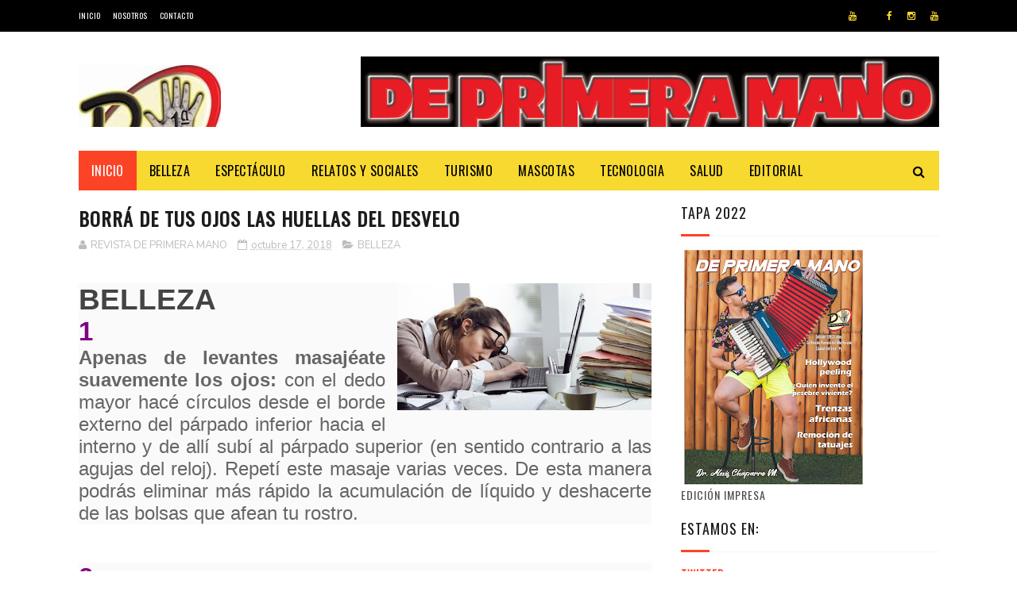

--- FILE ---
content_type: text/html; charset=UTF-8
request_url: https://www.revistadeprimeramano.com/2018/10/borra-de-tus-ojos-las-huellas-del.html
body_size: 201561
content:
<!DOCTYPE html>
<html class='v2' dir='ltr' xmlns='http://www.w3.org/1999/xhtml' xmlns:b='http://www.google.com/2005/gml/b' xmlns:data='http://www.google.com/2005/gml/data' xmlns:expr='http://www.google.com/2005/gml/expr'>
<head>
<link href='https://www.blogger.com/static/v1/widgets/335934321-css_bundle_v2.css' rel='stylesheet' type='text/css'/>
<meta content='width=device-width, initial-scale=1, maximum-scale=1' name='viewport'/>
<link href="//fonts.googleapis.com/css?family=Nunito:400,700" media="all" rel="stylesheet" type="text/css">
<link href='//maxcdn.bootstrapcdn.com/font-awesome/4.6.1/css/font-awesome.min.css' rel='stylesheet'/>
<meta content='text/html; charset=UTF-8' http-equiv='Content-Type'/>
<meta content='blogger' name='generator'/>
<link href='https://www.revistadeprimeramano.com/favicon.ico' rel='icon' type='image/x-icon'/>
<link href='https://www.revistadeprimeramano.com/2018/10/borra-de-tus-ojos-las-huellas-del.html' rel='canonical'/>
<link rel="alternate" type="application/atom+xml" title="Revista DE PRIMERA MANO - Atom" href="https://www.revistadeprimeramano.com/feeds/posts/default" />
<link rel="alternate" type="application/rss+xml" title="Revista DE PRIMERA MANO - RSS" href="https://www.revistadeprimeramano.com/feeds/posts/default?alt=rss" />
<link rel="service.post" type="application/atom+xml" title="Revista DE PRIMERA MANO - Atom" href="https://www.blogger.com/feeds/4044921563698615399/posts/default" />

<link rel="alternate" type="application/atom+xml" title="Revista DE PRIMERA MANO - Atom" href="https://www.revistadeprimeramano.com/feeds/1664087631292958920/comments/default" />
<!--Can't find substitution for tag [blog.ieCssRetrofitLinks]-->
<link href='https://blogger.googleusercontent.com/img/b/R29vZ2xl/AVvXsEjthHKYvpc9pf50K2FbZFo5y64re6za3I4Zp5ssTDcNQp6NGNJZaSqSrb8pKZa7vmzgl8hls3sOdbi5B8dohdfVUUAQTVtj0a5aRF5S-7HJNOUsQr3X6EAoCRCBa6H0oqXa2Jbmtf7rsrg/s320/20170522155052-desvelo.jpeg' rel='image_src'/>
<meta content='https://www.revistadeprimeramano.com/2018/10/borra-de-tus-ojos-las-huellas-del.html' property='og:url'/>
<meta content='Borrá de tus ojos las huellas del desvelo' property='og:title'/>
<meta content='  BELLEZA   1   Apenas de levantes masajéate suavemente los ojos:  con el dedo mayor hacé círculos desde el borde externo del párpado inferi...' property='og:description'/>
<meta content='https://blogger.googleusercontent.com/img/b/R29vZ2xl/AVvXsEjthHKYvpc9pf50K2FbZFo5y64re6za3I4Zp5ssTDcNQp6NGNJZaSqSrb8pKZa7vmzgl8hls3sOdbi5B8dohdfVUUAQTVtj0a5aRF5S-7HJNOUsQr3X6EAoCRCBa6H0oqXa2Jbmtf7rsrg/w1200-h630-p-k-no-nu/20170522155052-desvelo.jpeg' property='og:image'/>
<title>
Borrá de tus ojos las huellas del desvelo - Revista DE PRIMERA MANO
</title>
<!-- Description and Keywords (start) -->
<meta content='YOUR KEYWORDS HERE' name='keywords'/>
<!-- Description and Keywords (end) -->
<meta content='Borrá de tus ojos las huellas del desvelo' property='og:title'/>
<meta content='https://www.revistadeprimeramano.com/2018/10/borra-de-tus-ojos-las-huellas-del.html' property='og:url'/>
<meta content='article' property='og:type'/>
<meta content='https://blogger.googleusercontent.com/img/b/R29vZ2xl/AVvXsEjthHKYvpc9pf50K2FbZFo5y64re6za3I4Zp5ssTDcNQp6NGNJZaSqSrb8pKZa7vmzgl8hls3sOdbi5B8dohdfVUUAQTVtj0a5aRF5S-7HJNOUsQr3X6EAoCRCBa6H0oqXa2Jbmtf7rsrg/s320/20170522155052-desvelo.jpeg' property='og:image'/>
<meta content='Revista DE PRIMERA MANO' property='og:site_name'/>
<meta content='https://www.revistadeprimeramano.com/' name='twitter:domain'/>
<meta content='Borrá de tus ojos las huellas del desvelo' name='twitter:title'/>
<meta content='summary_large_image' name='twitter:card'/>
<meta content='https://blogger.googleusercontent.com/img/b/R29vZ2xl/AVvXsEjthHKYvpc9pf50K2FbZFo5y64re6za3I4Zp5ssTDcNQp6NGNJZaSqSrb8pKZa7vmzgl8hls3sOdbi5B8dohdfVUUAQTVtj0a5aRF5S-7HJNOUsQr3X6EAoCRCBa6H0oqXa2Jbmtf7rsrg/s320/20170522155052-desvelo.jpeg' name='twitter:image'/>
<meta content='Borrá de tus ojos las huellas del desvelo' name='twitter:title'/>
<!-- Social Media meta tag need customer customization -->
<meta content='Facebook App ID here' property='fb:app_id'/>
<meta content='Facebook Admin ID here' property='fb:admins'/>
<meta content='@username' name='twitter:site'/>
<meta content='@username' name='twitter:creator'/>
<link href="//fonts.googleapis.com/css?family=Open+Sans:400%7COswald:400&amp;ver=1484800313" id="redux-google-fonts-sufia_option-css" media="all" rel="stylesheet" type="text/css">
<style id='page-skin-1' type='text/css'><!--
/*
-----------------------------------------------
Blogger Template Style
Name:        Top Magazine
Author :     http://www.soratemplates.com
License:     Free Version
----------------------------------------------- */
/* Variable definitions
=======================
<Variable name="keycolor" description="Main Color" type="color" default="#1e87f0"/>
<Variable name="body.background" description="Background" type="background" color="#ffffff" default="$(color) url() repeat scroll top left"/>
<Group description="Main Settings" selector="body">
<Variable name="main.color" description="Main Theme Color" type="color" default="#fd4326"/>
<Variable name="main.dark.color" description="Main Dark Color" type="color" default="#1c1c1c"/>
<Variable name="main.bb.color" description="Borders and Buttons Color" type="color" default="#272727"/>
<Variable name="main.text.color" description="Main Text Color" type="color" default="#1c1c1c"/>
<Variable name="body.font" description="Main Font" type="font" default="normal normal 14px Nunito"/>
</Group>
=======================
*/
/* Reset and Variable Apply Here */
a,abbr,acronym,address,applet,b,big,blockquote,body,caption,center,cite,code,dd,del,dfn,div,dl,dt,em,fieldset,font,form,h1,h2,h3,h4,h5,h6,html,i,iframe,img,ins,kbd,label,legend,li,object,p,pre,q,s,samp,small,span,strike,strong,sub,sup,table,tbody,td,tfoot,th,thead,tr,tt,u,ul,var{padding:0;border:0;outline:0;vertical-align:baseline;background:0 0}
ins{text-decoration:underline}
del{text-decoration:line-through}
blockquote{font-size:17px;line-height:1.5em;font-style:italic;color:#1c1c1c}
dl,ul{list-style-position:inside;font-weight:700;list-style:none}
ul li{list-style:none}
caption,th{text-align:center}
img{border:none;position:relative}
a,a:visited{text-decoration:none}
.clear{clear:both}
.section,.widget,.widget ul{margin:0;padding:0}
a{color:#fd4326}
a:hover{color:#fd4326}
:focus{outline:0}
a img{border:0}
brc{color:#bdbdbd}
.CSS_LIGHTBOX{z-index:999999!important}
.separator a{clear:none!important;float:none!important;margin-left:0!important;margin-right:0!important}
#navbar-iframe, .Attribution{display:none;height:0;visibility:hidden}
.widget-item-control,a.quickedit{display:none!important}
.archive .home-link,.index .home-link,.home-link{display:none!important}
*{outline:0;transition:all .3s ease;-webkit-transition:all .3s ease;-moz-transition:all .3s ease;-o-transition:all .3s ease}
:after,:before{transition:all .0s ease;-webkit-transition:all .0s ease;-moz-transition:all .0s ease;-o-transition:all .0s ease}
.status-msg-wrap{margin:0 auto 25px;text-transform:uppercase;font-size:11px}
.status-msg-border{border:1px solid #eee;opacity:.7;border-radius:2px}
.status-msg-bg{background-color:#f8f8f8;opacity:1;filter:none}
.feed-links{clear:both;display:none;line-height:2.5em}
.demopanel h3 span{color:#f2c231}
h1, h2, h3, h4 {
margin: 0;
position: relative;
letter-spacing: 1px;
text-transform: uppercase;
line-height: 1.5;
font-family: Oswald;
font-weight: 400;
font-style: normal;
}
.BlogArchive #ArchiveList a {
color: #000;
font-weight: 100;
}
/* Body */
body{background:#ffffff url() repeat scroll top left;font:normal normal 14px Nunito;color:#4f4f4f;word-wrap:break-word;margin:0;padding:0}
#outer-wrapper{max-width:1133px;margin:0 auto;background-color:#FFF;box-shadow:0 0 5px RGBA(0, 0, 0, 0)}
.row{width:1083px}
#content-wrapper{margin:15px auto 5px;overflow:hidden}
.item #content-wrapper,.static_page #content-wrapper{margin:15px auto}
#main-wrapper{float:left;overflow:hidden;width:68%;word-wrap:break-word}
#sidebar-wrapper{float:right;overflow:hidden;width:32%;padding-left:2%;box-sizing:border-box;word-wrap:break-word;padding-bottom:20px;    letter-spacing: 1px;
text-transform: uppercase;
line-height: 1.5;
font-family: Oswald;
font-weight: 100!important;
font-style: normal;}
#main-wrapper #main {margin-right:2%;}
.index #main-wrapper,.archive #main-wrapper{margin-top:10px;}
.home #main-wrapper{margin-top:0}
#topnav{width:100%;background-color:#000;margin:0;    height: 40px;}
.tm-head{margin:0 auto;line-height:40px;overflow:hidden}
.tm-menu{float:left}
#nav1 li{position:relative;float:left;display:inline-block;height:40px;line-height:40px;margin-right:15px;padding:0}
#nav1 li:last-child:after{display:none}
#nav1 li a{color:#fff;    letter-spacing: .5px;
text-transform: uppercase;
font-family: Oswald;
font-weight: 400;
font-style: normal;
font-size: 10px;}
#nav1 li a:hover{color:#fd4326}
.selectnav{display:none;background-color:#272727;padding:2px 5px;box-sizing:border-box;border:0}
.social-area{float:right}
.tm-head #social-top{position:relative;display:block;margin-right:0}
.tm-head #social-top ul{overflow:hidden;margin-right: -6px;}
.tm-head #social-top ul li{height:40px;line-height:40px;display:block;float:left;margin-left:5px;padding:0}
.tm-head #social-top ul li a{display:block;float:left;color:#f8d92f;text-decoration:none;font-size:12px;text-align:ceter;line-height:40px;padding:0 7px}
.tm-head #social-top ul li a:before{display:inline-block;font-family:FontAwesome;font-style:normal;font-weight:400;-webkit-font-smoothing:antialiased;-moz-osx-font-smoothing:grayscale}
.tm-head #social-top ul li a:hover{color:#fd4326}
#social-top .facebook:before{content:"\f09a"}
#social-top .twitter:before{content:"\f099"}
#social-top .gplus:before{content:"\f0d5"}
#social-top .rss:before{content:"\f09e"}
#social-top .youtube:before{content:"\f167"}
#social-top .skype:before{content:"\f17e"}
#social-top .stumbleupon:before{content:"\f1a4"}
#social-top .tumblr:before{content:"\f173"}
#social-top .vine:before{content:"\f1ca"}
#social-top .stack-overflow:before{content:"\f16c"}
#social-top .linkedin:before{content:"\f0e1"}
#social-top .dribbble:before{content:"\f17d"}
#social-top .soundcloud:before{content:"\f1be"}
#social-top .behance:before{content:"\f1b4"}
#social-top .digg:before{content:"\f1a6"}
#social-top .instagram:before{content:"\f16d"}
#social-top .pinterest:before{content:"\f0d2"}
#social-top .delicious:before{content:"\f1a5"}
#social-top .codepen:before{content:"\f1cb"}
#header-blog{height:90px;position:relative;overflow:hidden;padding:30px 0}
.header-content{margin:0 auto;overflow:hidden;height:90px}
.header-logo{float:left;width:300px;max-height:60px;margin:12px 0 0}
.header-logo img{max-width:100%;height:auto;margin:0}
.Header h1{color:#1c1c1c;margin:0;font-size:20px;line-height:1.4em}
.header-ads{float:right;width:728px;height:90px}
#menu{display:none}
#main-nav{background-color:#f8d92f;position:relative;width:100%;max-width:1083px;height:50px;font-size:14px;margin:0 auto;    font-family: Oswald;
font-weight: 400;
font-style: normal;
font-size: 16px;}
.header-menu{background-color:#f8d92f;height:50px;margin:0 auto;position:relative;padding:0}
.is-sticky #main-nav{width:100%!important;max-width:100%;top:0;left:0;margin:0;z-index:999999;transition:all 0s ease;-webkit-transition:all 0s ease;-moz-transition:all 0s ease;-o-transition:all 0s ease}
.is-sticky{transition:all 0s ease;-webkit-transition:all 0s ease;-moz-transition:all 0s ease;-o-transition:all 0s ease}
.is-sticky li.li-home{border-left:1px solid #272727}
li.li-home{display:inline-block;position:relative;float:left;height:50px;box-sizing:border-box;padding:0;    background: #fd4326;}
li.li-home a{float:left;color:#fff;padding:0 16px;line-height:50px;text-transform:uppercase;font-weight:400;letter-spacing:.5px}
li.li-home:hover{background-color:#fd4326}
li.li-home:hover a{color:#fff}
#main-nav ul li{position:relative;float:left;height:50px;box-sizing:border-box;padding:0;}
#main-nav ul li a{float:left;color:#000;padding:0 16px;line-height:50px;text-transform:uppercase;font-weight:400;letter-spacing:.5px}
#main-nav ul li:hover{background-color:#fd4326}
#main-nav ul li:hover a{color:#fff}
#main-nav ul li.has-children a{padding-right:28px}
#main-nav ul li.has-children a:after{content:"\f0d7";font-family:FontAwesome;font-size:12px;font-weight:400;position:absolute;top:-1px;right:14px}
#main-nav ul li ul{display:none;position:absolute;left:0;top:50px;z-index:100;background-color:#1c1c1c;border-top:0;box-shadow:0 1px 3px rgba(40,35,40,0.05);transition:all 0s ease;-webkit-transition:all 0s ease;-moz-transition:all 0s ease;-o-transition:all 0s ease}
#main-nav ul li ul li{height:auto;margin-left:0;display:block;float:left;position:relative;line-height:normal;padding:0;border-right:0;border-bottom:1px solid #272727}
#main-nav ul li ul li:last-child{border-bottom:0}
#main-nav ul li ul li a{min-width:180px;color:#F2F2F2;font-size:10px;font-weight:700;text-transform:uppercase;height:36px;line-height:36px;overflow:hidden;box-sizing:border-box;padding:0 16px!important;margin-top:0;border:0;transition:all .3s ease!important;-webkit-transition:all .3s ease!important;-moz-transition:all .3s ease!important;-o-transition:all .3s ease!important}
#main-nav ul li li ul {
left: 180px;
top: 0;
}
#main-nav ul li:hover ul li a{color:#F2F2F2}
#main-nav ul li ul li a:after{display:none}
#main-nav ul li ul li a:hover{background-color:#fd4326;color:#fff!important;padding-left:20px!important}
.is-sticky #main-nav{animation-name:slideInDown;animation-duration:.5s;animation-fill-mode:both}
@keyframes slideInDown {
from{-webkit-transform:translate3d(0,-100%,0);transform:translate3d(0,-100%,0);visibility:visible}
to{-webkit-transform:translate3d(0,0,0);transform:translate3d(0,0,0)}
}
.is-sticky #search-icon{border-right:1px solid #272727}
#search-icon{position:absolute;right:0;top:0;display:block;line-height:50px;height:50px;width:50px;color:#000;font-size:16px;padding:0;text-align:center;cursor:pointer;}
#search-icon:hover{background-color:#fd4326;color:#fff}
#nav-search{position:absolute;right:0;top:50px;z-index:50;display:none;width:300px;height:56px;background-color:#272727;border:0;border-top:0;border-radius:0;transition:all 0s ease;-webkit-transition:all 0s ease;-moz-transition:all 0s ease;-o-transition:all 0s ease;box-sizing:border-box}
#nav-search #searchform{width:100%;position:relative;margin:10px 0;padding:0 10px;box-sizing:border-box;height:36px;overflow:hidden;border-radius:0}
#nav-search #s{width:100%;box-sizing:border-box;position:relative;height:36px;float:left;padding:0 10px;margin:0;border:0;background-color:rgba(255,255,255,0.05);font-size:13px;font-family:inherit;color:#F2F2F2;border-radius:2px}
#nav-search #s:focus{color:#F2F2F2;outline:none}
.featured .widget-content{display:none}
.featured{position:relative;margin:0 auto}
.featured .layout-content{margin:20px 0 0!important;height:auto;overflow:hidden}
.featured h2{display:none;display:none}
.featured .feat-align{float:left;width:25%;padding-right:5px;box-sizing:border-box}
.featured .feat-column1{width:50%;height:350px;padding-left:0}
.featured .hot-item{width:100%;height:350px;position:relative;float:left;display:block;box-sizing:border-box;overflow:hidden;padding:0}
.featured .hot-item .featured-inner{position:relative;overflow:hidden}
.featured .rcp-thumb{width:100%;height:350px;position:relative;display:block;overflow:hidden}
.featured .rcp-title{line-height: 1.4em;
position: relative;
margin-bottom: 8px;
font-size: 18px;
letter-spacing: 1px;
font-family: Oswald;
font-weight: 400;
font-style: normal;}
.featured .rcp-title a{color:#FFF;font-weight:700;position:relative;line-height:1.4em;text-shadow:0 .5px .5px rgba(34,34,34,0.3)}
.featured .feat-column1 .rcp-title{font-size:22px;line-height:1.5em}
.featured .feat-column1 .rcp-title a{line-height:1.5em;    font-size: 25px;
letter-spacing: 1px;
font-family: Oswald;
font-weight: 400;
font-style: normal;}
.featured .rcp-thumb:after{content:no-close-quote;position:absolute;left:0;bottom:0;width:100%;height:150px;background:url(https://blogger.googleusercontent.com/img/b/R29vZ2xl/AVvXsEijQLXpzrYUNDPrqA4pGxWMEPSWZKLE0UnWq2OuH7TRUMpDEiVK0Jx8-MbXI64Nge-wnetQvmhv5WuBBCclMe4Q3DbFfQ1ulY7_56IfxpHW517O1OJX7wTGa42jd3dPcCwDhV05vATmx6E/s1600-r/metabg.png) repeat-x;opacity:.8;background-size:100% 100%;overflow:hidden}
.featured .post-panel{position:absolute;left:0;bottom:0;width:100%;padding:15px;z-index:2;box-sizing:border-box}
.featured .hot-item .featured-inner .featured-meta{font-size:12px;color:#ccc;font-weight:400}
.featured .post-tag{position:absolute;top:15px;left:15px;background-color:#fd4326;color:#fff;font-weight:400;z-index:5;height:20px;line-height:20px;padding:0 6px;font-size:12px;border-radius:2px}
.featured{position:relative}
.featured-overlay{position:absolute;left:0;top:0;z-index:1;width:100%;height:100%;background-color:rgba(40,35,40,0.05)}
.featured .hot-item:hover .featured-overlay{background-color:rgba(40,35,40,0.30)}
.recent-boxes{overflow:hidden;position:relative}
.box-sec{margin-right:2%}
.box-sec .widget-content,.box-sec h2{display:none}
.recent-boxes .box-sec .widget:last-child{margin-bottom:15px}
.box-title h2,.posts-title h2{position:relative;display:block;color:#1c1c1c;padding-bottom: 13px;
border-bottom: 1px solid #f5f5f5;
margin-bottom: 15px;
text-decoration: none;
font-size: 18px;
letter-spacing: 1px;
text-transform: uppercase;
line-height: 1.5;
font-family: Oswald;
font-weight: 400;
font-style: normal;}
.box-title h2 a,.posts-title h2 a{color:#1c1c1c}
.box-title h2:before,.posts-title h2:before{position:absolute;content:'';bottom:-1px;left:0;width:36px;height:3px;background-color:#fd4326}
.recent-boxes .widget{margin-bottom:15px}
.boxes .bx-first .box-thumbnail{position:relative;width:100%;height:220px}
.boxes .bf-thumb{width:100%;height:220px;position:relative;display:block}
.box-thumbnail{overflow:hidden}
.boxes ul li .box-thumbnail{width:100px;height:70px;display:table-cell;vertical-align:middle}
.boxes ul li .box-image{width:100px;height:70px;position:relative;display:block}
.box-thumbnail .first-tag{position:absolute;top:15px;left:15px;z-index:2}
.box-thumbnail .first-tag a{background:#fd4326;color:#fff;height:20px;line-height:20px;display:inline-block;padding:0 6px;font-size:12px;font-weight:400;border-radius:2px}
.boxes ul li .recent-content{display: table-cell;
padding-left: 15px;
padding-right: 5px;
font-size: 22px;
letter-spacing: 1px;
text-transform: uppercase;
font-family: Oswald;
font-weight: 400;
font-style: normal;
line-height: 1.5;}
.boxes .recent-title a:hover{color:#fd4326}
.recent-boxes .fbox{width:100%;float:left}
.fbox .bx-first .box-thumbnail,.fbox .bf-thumb{height:244px}
.fbox .bx-first{width:50%;position:relative;float:left;padding-right:1.4%;box-sizing:border-box;overflow:hidden}
.fbox .bx-item{width:100%;position:relative;overflow:hidden}
.fbox .bx-first .bf-content{background-color:#1c1c1c;position:relative;width:100%;min-height:110.8px;z-index:2;padding:15px;box-sizing:border-box}
.fbox .bx-first .bf-content .recent-title a{display:block;     color: #fff;   margin-bottom: 8px;
font-size: 22px;
letter-spacing: 1px;
text-transform: uppercase;
font-family: Oswald;
font-weight: 100;
font-style: normal;
line-height: 1.5;}
.fbox .bx-first .bf-content .recent-title a:hover{color:#fd4326}
.fbox li .recent-content .recent-title{overflow:hidden;line-height:0;margin:0 0 2px;padding:0}
.fbox li .recent-content .recent-title a{color:#1c1c1c;font-weight:100;font-size:15px;line-height:1.4em}
.boxes ul li .recent-content .recent-title a:hover{color:#fd4326}
.bx-first .bf-thumb:after{content:no-close-quote;position:absolute;left:0;bottom:0;width:100%;height:151px;background:url(https://blogger.googleusercontent.com/img/b/R29vZ2xl/AVvXsEijQLXpzrYUNDPrqA4pGxWMEPSWZKLE0UnWq2OuH7TRUMpDEiVK0Jx8-MbXI64Nge-wnetQvmhv5WuBBCclMe4Q3DbFfQ1ulY7_56IfxpHW517O1OJX7wTGa42jd3dPcCwDhV05vATmx6E/s1600-r/metabg.png) repeat-x;opacity:.8}
.bf-content .recent-date{color:#ccc}
.fbox ul li{display:block;width:48.6%;float:right;margin:0 0 10px;padding:0 0 10px;}
.fbox ul li:last-child{margin-bottom:0;padding-bottom:0;border-bottom:0}
.sbox .bx-column{width:50%;position:relative;float:left;box-sizing:border-box;overflow:hidden}
.sbox .bx-column:nth-child(2n+2) {
padding-left: 15px;
}
.sbox .bx-column .box-thumbnail,.sbox .bx-column .bf-thumb{height:200px}
.sbox .bx-column .box-thumbnail{position:relative;width:100%}
.sbox .bx-column .bf-thumb{width:100%;position:relative;display:block}
.sbox .bx-column .bf-content{position:relative;box-sizing:border-box;padding:10px 10px 0 0}
.sbox .bx-column .bf-content .recent-title a{display:block;    color: #1c1c1c;
font-weight: 700;
line-height: 1.4em;
margin-bottom: 5px;
text-decoration: none;
font-size: 19px;
letter-spacing: 1px;
text-transform: uppercase;
line-height: 1.5;
font-family: Oswald;
font-weight: 400;
font-style: normal;}
.kt-social-buttons-widget ul {
list-style: none;
padding-left: 0;
}
.kt-social-buttons-widget li a {
font-size: 10px;
text-transform: uppercase;
letter-spacing: 2px;
text-decoration: none;
display: block;
color: #fff;
padding: 10px 1px 10px 10px;
border-radius: 3px;
}
.kt-social-buttons-widget ul li {
width: 100%;
margin-bottom: 10px;
}
.kt-social-buttons-widget li a.social-btn-twitter {
background: #1da1f2;
}
.kt-social-buttons-widget li a i {
float: right;
width: 35px;
height: 14px;
line-height: 14px;
text-align: ;
margin: 0;
padding: 0 0 0 10px;
font-size: 14px;
}
.kt-social-buttons-widget li a i {
border-left: 1px solid rgba(255,255,255,.3);
line-height: 14px;
}
.kt-social-buttons-widget li a.social-btn-facebook {
background: #3b5998;
}
.kt-social-buttons-widget li a.social-btn-youtube {
background: #cd201f;
}
.kt-social-buttons-widget li a.social-btn-instagram {
background: #405de6;
}
.sbox .bx-column .bf-content .recent-title a:hover{color:#fd4326}
.sbox .bx-column .recent-des{font-size:13px;color:#919191;font-weight:400;line-height:1.5em;margin:10px 0 0}
.img-overlay{position:absolute;left:0;top:0;z-index:1;width:100%;height:100%;background-color:rgba(40,35,40,0.05)}
.tk-thumb a:hover .img-overlay,.boxes ul li .box-image:hover .img-overlay,.boxes .bx-first:hover .img-overlay,.boxes .bf-thumb:hover .img-overlay,.custom-widget .rcthumb:hover .img-overlay,.PopularPosts .item-thumbnail:hover a .img-overlay{background-color:rgba(40,35,40,0.3)}
.recent-boxes .carousel{position:relative;margin:0 0 15px!important;padding:0;overflow:visible;height:auto;display:block;clear:both}
.main-carousel{overflow:hidden}
.carousel-item{padding:0!important;position:relative;overflow:hidden;list-style:none}
.carousel-thumb{width:100%;height:250px;position:relative;display:block}
.carousel-item .box-image{width:100%;height:250px;position:relative;display:block}
.carousel-item .box-image:after{content:no-close-quote;position:absolute;left:0;bottom:0;width:100%;height:151px;background:url(https://blogger.googleusercontent.com/img/b/R29vZ2xl/AVvXsEijQLXpzrYUNDPrqA4pGxWMEPSWZKLE0UnWq2OuH7TRUMpDEiVK0Jx8-MbXI64Nge-wnetQvmhv5WuBBCclMe4Q3DbFfQ1ulY7_56IfxpHW517O1OJX7wTGa42jd3dPcCwDhV05vATmx6E/s1600-r/metabg.png) repeat-x;opacity:.8}
.carousel-content{position:absolute;bottom:0;width:100%;z-index:2;box-sizing:border-box;padding:15px;text-align:left}
.carousel-item .recent-title{margin:10px 0 5px;font-size:16px;font-weight:700}
.carousel-item .recent-title a{color:#fff;display:inline-block;line-height:1.5em;text-shadow:0 .5px .5px rgba(34,34,34,0.3)}
.carousel-item .recent-date{color:#ccc}
.carousel-tag a{display:inline-block;background-color:#fd4326;color:#fff;height:20px;line-height:20px;padding:0 6px;font-size:12px;border-radius: 2px}
.carousel-overlay{position:absolute;left:0;top:0;z-index:1;width:100%;height:250px;background-color:rgba(40,35,40,0.05)}
.main-carousel .owl-item:hover .carousel-overlay{background-color:rgba(40,35,40,0.30)}
.main-carousel .owl-prev,.main-carousel .owl-next{margin-top:15px;width:30px;height:30px;font-size:23px;line-height:30px}
.main-carousel .owl-prev{left:-40px}
.main-carousel:hover .owl-prev{left:15px}
.main-carousel .owl-next{right:-40px}
.main-carousel:hover .owl-next{right:15px}
.main-carousel .owl-dots{bottom:10px}
.recent-date{font-family: Oswald;
font-weight: 400;
font-style: normal;
color: #000;
font-size: 10px;
text-transform: uppercase;
letter-spacing: 1px;}
.recent-date:before,.featured-date:before{content:'\f133';font-family:fontawesome;margin-right:5px}
.owl-carousel .animated{-webkit-animation-duration:1000ms;animation-duration:1000ms;-webkit-animation-fill-mode:both;animation-fill-mode:both}
.owl-carousel .owl-animated-in{z-index:0}
.owl-carousel .owl-animated-out{z-index:1}
.owl-carousel .fadeOut{-webkit-animation-name:fadeOut;animation-name:fadeOut}
@-webkit-keyframes fadeOut {
0%{opacity:1}
100%{opacity:0}
}
@keyframes fadeOut {
0%{opacity:1}
100%{opacity:0}
}
.owl-height{-webkit-transition:height 500ms ease-in-out;-moz-transition:height 500ms ease-in-out;-ms-transition:height 500ms ease-in-out;-o-transition:height 500ms ease-in-out;transition:height 500ms ease-in-out}
.owl-carousel{display:none;width:100%;-webkit-tap-highlight-color:transparent;position:relative;z-index:1}
.owl-carousel .owl-stage{position:relative;-ms-touch-action:pan-Y}
.owl-carousel .owl-stage:after{content:".";display:block;clear:both;visibility:hidden;line-height:0;height:0}
.owl-carousel .owl-stage-outer{position:relative;overflow:hidden;-webkit-transform:translate3d(0px,0px,0px)}
.owl-carousel .owl-controls .owl-nav .owl-prev,.owl-carousel .owl-controls .owl-nav .owl-next,.owl-carousel .owl-controls .owl-dot{cursor:pointer;cursor:hand;-webkit-user-select:none;-khtml-user-select:none;-moz-user-select:none;-ms-user-select:none;user-select:none}
.owl-carousel.owl-loaded{display:block}
.owl-carousel.owl-loading{opacity:0;display:block}
.owl-carousel.owl-hidden{opacity:0}
.owl-carousel .owl-refresh .owl-item{display:none}
.owl-carousel .owl-item{position:relative;min-height:1px;float:left;-webkit-backface-visibility:visible;-webkit-tap-highlight-color:transparent;-webkit-touch-callout:none;-webkit-user-select:none;-moz-user-select:none;-ms-user-select:none;user-select:none}
.owl-carousel .owl-item img{display:block;width:100%;-webkit-transform-style:preserve-3d;transform-style:preserve-3d}
.owl-carousel.owl-text-select-on .owl-item{-webkit-user-select:auto;-moz-user-select:auto;-ms-user-select:auto;user-select:auto}
.owl-carousel .owl-grab{cursor:move;cursor:-webkit-grab;cursor:-o-grab;cursor:-ms-grab;cursor:grab}
.owl-carousel.owl-rtl{direction:rtl}
.owl-carousel.owl-rtl .owl-item{float:right}
.no-js .owl-carousel{display:block}
.owl-prev,.owl-next{top:0;color:#1c1c1c;background-color:rgba(255,255,255,0.8);font-family:FontAwesome;position:absolute;z-index:1;display:block;padding:0;cursor:pointer;padding:0;text-align:center;overflow:hidden}
.owl-prev{left:0}
.owl-prev:before{content:"\f104"}
.owl-next{right:0}
.owl-next:before{content:"\f105"}
.owl-prev:hover,.owl-next:hover{background-color:rgba(23,23,23,0.9);color:#f2f2f2}
.owl-dots{position:absolute;bottom:1px;width:33.33%;left:0;right:0;margin:auto;text-align:center}
.owl-dot{background:#fff;height:3px;width:10px;display:inline-block;margin:0 5px;-webkit-border-radius:2px;-moz-border-radius:2px;border-radius:2px;opacity:.6}
.owl-dot.active,.owl-dot:hover{background:#fd4326}
.custom-widget li{overflow:hidden;padding:10px 0;border-top:1px solid #f5f5f5}
.custom-widget .rcthumb{position:relative;float:left;margin:0!important;width:100px;height:70px;overflow:hidden;display:block;vertical-align:middle}
.custom-widget .post-panel{padding-left:15px;display:table-cell}
.custom-widget .rcp-title{overflow:hidden;line-height:0;margin:0 0 2px;padding:0}
.custom-widget .rcp-title a{color:#1c1c1c;font-weight:400;font-size:15px;line-height:1.4em}
.custom-widget .rcp-title a:hover{color:#fd4326}
.cmm-widget li .cmm-avatar{position:relative;overflow:hidden;padding:0;width:55px;height:55px;float:left;margin:0 10px 0 0}
.cmm-widget li{background:none!important;clear:both;list-style:none;word-break:break-all;display:block;border-top:1px solid #F5F5F5;overflow:hidden;margin:0;padding:10px 0}
.cmm-widget li:first-child{padding-top:0;border-top:0}
.cmm-widget li:last-child{padding-bottom:0}
.cmm-widget li span{margin-top:4px;color:#bdbdbd;display:block;line-height:1.2em;text-transform:lowercase;font-size:12px;font-style:italic;font-weight:400}
.cmm-img{width:55px;height:55px;float:left;margin:0 10px 0 0}
.cmm-widget a{color:#1c1c1c;position:relative;font-size:12px;text-transform:uppercase;font-weight:700;display:block;overflow:hidden}
.cmm-widget a:hover{color:#fd4326}
.cmm-widget{list-style:none;padding:0}
.header-ads h2{display:none!important}
.posts-title{margin-right:2%}
.post{display:block;overflow:hidden;word-wrap:break-word}
.index .post,.archive .post{margin:0 0 15px;padding-bottom:15px;border-bottom:1px solid #f5f5f5}
.index div.post-outer:last-child .post,.archive div.post-outer:last-child .post{padding-bottom:5px;border-bottom:0}
.block-image{position:relative;float:left;width:270px;height:185px;margin-right:20px}
.block-image .thumb{width:100%;height:185px;position:relative;display:block;z-index:2;overflow:hidden}
.block-image .thumb a{width:100%;height:185px;display:block}
.thumb-overlay{position:absolute;left:0;top:0;z-index:2;width:100%;height:100%;background-color:rgba(40,35,40,0.05)}
.block-image:hover .thumb a .thumb-overlay,.related-posts .related-item:hover .related-thumb a .thumb-overlay{background-color:rgba(40,35,40,0.30)}
.retitle h2{margin:8px 0;display:block}
.post h2 a,.post h2 a:visited,.post h2 strong{color:#1c1c1c;    text-decoration: none;
font-size: 22px;
letter-spacing: 1px;
text-transform: uppercase;
line-height: 1.5;
font-family: Oswald;
font-weight: 400;
font-style: normal;}
.post h2 a:hover{color:#fd4326}
.widget iframe,.widget img{max-width:100%}
.index .post-footer,.archive .post-footer{display:none!important}
.index .post h2,.archive .post h2{margin:0 0 5px;padding:0 10px 0 0;overflow:hidden}
.item .post,.static_page .post{padding:0}
.date-header{display:block;overflow:hidden;font-weight:400;margin:0!important;padding:0}
#meta-post{font-size:13px;color:#bdbdbd;line-height:1.4em;    font-family: Oswald;
font-weight: 400;
font-style: normal;}
#meta-post a{color:#bdbdbd}
#meta-post .timestamp-link{margin-left:0}
#meta-post .timestamp-link abbr:before{content:'\f133';font-family:fontawesome;color:#bdbdbd;margin-right:5px}
.resumo{margin-top:5px;font-size:13px;color:#919191;line-height:1.5em}
.resumo span{display:block;margin-bottom:8px;padding-right:10px}
a.read-more{display:inline-block;margin-bottom:0;font-weight:700;text-align:left;vertical-align:middle;cursor:pointer;background-image:none;white-space:nowrap;line-height:25px;height:25px;color:#fff;background-color:#fd4326;border-radius:2px;font-size:11px;text-transform:uppercase;padding:0 10px;margin-top:3px;outline:none;border:none;overflow:hidden}
.post-meta{color:#bdbdbd;display:block;font-size:13px;font-weight:400;line-height:21px;margin:0;padding:0}
.postags{position:absolute;top:15px;left:15px;z-index:3}
.postags a{display:inline-block;display:none;background:#fd4326;color:#fff;margin:0;height:20px;line-height:20px;padding:0 6px;font-size:12px;border-radius: 2px}
.postags a:first-child{display:inline-block}
.breadcrumbs{display:none;margin:0;font-size:0}
.item article,.static_page article{margin-top:15px}
.item .post-head,.static_page .post-head{position:relative;margin:2px 0 5px}
.item .post-title,.static_page .post-title{color:#1c1c1c;font-size:24px;line-height:1.5em;font-weight:700;position:relative;display:inline-block;padding:0;margin:0}
.item .post-body,.static_page .post-body{width:100%;color:#5E5E5E;font-size:15px;line-height:1.5em;overflow:hidden;box-sizing:border-box;}
.item .post-outer{padding:0}
.item .post-body img{max-width:100%}
.post-meta a{color:#bdbdbd}
.post-timestamp{margin-left:0}
.label-head{margin-left:0}
.label-head a{padding-left:2px}
.label-head a:hover{color:#fd4326}
.post-meta .g-profile span:before{content:'\f007';font-family:fontawesome;color:#bdbdbd;margin-right:5px}
.post-meta .post-timestamp{margin-left:10px}
.post-meta .post-timestamp .timestamp-link abbr:before{content:'\f133';font-family:fontawesome;color:#bdbdbd;margin-right:5px}
.post-meta .label-head{margin-left:10px}
.post-meta .label-head:before{content:'\f07c';font-family:fontawesome;color:#bdbdbd;margin-right:0}
.main .widget{margin:0}
.main .Blog{border-bottom-width:0}
.share-box{height:30px;position:relative;line-height:0;margin:20px 0;padding:0}
.share-art{display:block;margin:0;padding:0}
.share-art a{float:left;width:15%;height:30px;line-height:30px;color:#fff;font-weight:400;font-size:15px;text-align:center;display:inline-block;margin:0 2% 0 0;padding:0;border-radius:2px;box-sizing:border-box}
.share-art a:hover{color:#fff}
.share-art .fac-art i{padding-right:2px}
.share-art .fac-art{background:#3b5998}
.share-art .fac-art:hover{background:rgba(49,77,145,0.7)}
.share-art .twi-art{background:#00acee}
.share-art .twi-art:hover{background:rgba(7,190,237,0.7)}
.share-art .goo-art{background:#db4a39}
.share-art .goo-art:hover{background:rgba(221,75,56,0.7)}
.share-art .pin-art{background:#CA2127}
.share-art .pin-art:hover{background:rgba(202,33,39,0.7)}
.share-art .lin-art{background:#0077B5;}
.share-art .lin-art:hover{background:rgba(0,119,181,0.7)}
.share-art .wat-art{background:#25d266;display:none;margin-right:0}
.share-art .wat-art:hover{background:rgba(37, 210, 102, 0.73)}
@media only screen and (max-width: 768px) {
.share-art .wat-art{display:inline-block;}
}
#related-wrap{margin-bottom:20px}
.related-title h2{color:#1c1c1c;position:relative;text-transform:uppercase;font-size:19px;line-height:19px;padding-bottom:13px;margin-bottom:15px;border-bottom:1px solid #f5f5f5}
.related-title h2:before{position:absolute;content:'';bottom:-1px;left:0;width:36px;height:3px;background-color:#fd4326}
.related-posts{position:relative;overflow:hidden;margin:0;padding:0}
.related-posts .related-item{width:33.33%;height:180px;position:relative;overflow:hidden;float:left;display:block;box-sizing:border-box;margin:0;padding:0 2.5px}
.related-posts li:first-child{padding-left:0}
.related-posts li:nth-child(3){padding-right:0}
.related-posts .related-item .related-img{width:100%;height:180px;position:relative;display:block}
.related-posts .related-item .related-img:after{content:no-close-quote;position:absolute;left:0;bottom:0;width:100%;height:120px;background:url(https://blogger.googleusercontent.com/img/b/R29vZ2xl/AVvXsEijQLXpzrYUNDPrqA4pGxWMEPSWZKLE0UnWq2OuH7TRUMpDEiVK0Jx8-MbXI64Nge-wnetQvmhv5WuBBCclMe4Q3DbFfQ1ulY7_56IfxpHW517O1OJX7wTGa42jd3dPcCwDhV05vATmx6E/s1600-r/metabg.png) repeat-x;background-size:100% 100%;opacity:.8}
.related-overlay{position:absolute;left:0;top:0;z-index:1;width:100%;height:100%;background-color:rgba(40,35,40,0.05)}
.related-posts .related-item:hover .related-overlay{background-color:rgba(40,35,40,0.30)}
.related-content{position:absolute;bottom:0;padding:15px 15px 11px;width:100%;line-height:1.2em;box-sizing:border-box;z-index:2}
.related-posts .related-tag{position:absolute;top:15px;left:15px;background-color:#fd4326;color:#fff;font-weight:400;z-index:5;height:20px;line-height:20px;padding:0 6px;font-size:12px;border-radius:2px}
.related-posts h3 a{font-size:15px;line-height:1.4em;padding:10px 0 4px;color:#fff;display:block;text-shadow:0 .5px .5px rgba(34,34,34,0.3)}
.related-posts .related-item .recent-date{color:#ccc}
.featured .post-tag:hover,.carousel-tag a:hover,.box-thumbnail .first-tag a:hover,.post-readmore a:hover,.postags a:hover,a.read-more:hover,.related-tag:hover,.g-tag a:hover{background:#1c1c1c}
.ib-nav li{padding:0;display:inline-block;width:50%}
.ib-nav li strong{display:block;padding:0 0 5px;font-weight:700;text-transform:uppercase;font-size:13px}
.ib-nav li strong i{transition:all 0s ease;-webkit-transition:all 0s ease;-moz-transition:all 0s ease;-o-transition:all 0s ease}
ul.ib-nav{background-color:#FFF;display:block;width:100%;position:relative;overflow:hidden;margin-bottom:15px;border-bottom:2px solid #f5f5f5;border-top:2px solid #f5f5f5}
.ib-nav li a{color:#1c1c1c;line-height:1.4em;display:block;padding:15px 0;transition:all 0s ease;-webkit-transition:all 0s ease;-moz-transition:all 0s ease;-o-transition:all 0s ease}
.ib-nav li:hover a{opacity:.6}
ul.ib-nav span{font-size:13px;font-weight:400}
.ib-nav .previous{float:left;min-height:80px;border-right:1px solid #f5f5f5;box-sizing:border-box;padding-right:10px}
.ib-nav .next{text-align:right;border-left:1px solid #f5f5f5;margin-left:-1px;padding-left:10px;box-sizing:border-box}
#blog-pager{clear:both;text-align:center;margin:0}
.index #blog-pager{display:block}
.index #blog-pager,.archive #blog-pager{padding:0 0 20px;text-align:left}
#blog-pager-newer-link a,#blog-pager-older-link a{display:block;float:left;margin-right:0;padding:0 12px;border:0;text-transform:uppercase;line-height:32px;font-weight:400;background-color:#1c1c1c;color:#fff;font-size:12px;border-radius:2px}
#blog-pager-newer-link a:hover,#blog-pager-older-link a:hover{background-color:#fd4326}
.showpageNum a,.showpage a,.showpagePoint{display:block;float:left;margin-right:6px;padding:0 12px;background:#1c1c1c;color:#fff;border:0;text-transform:uppercase;line-height:32px;font-weight:400;border-radius:2px}
.showpageNum a:hover,.showpage a:hover{background-color:#fd4326}
.showpageNum a i,.showpage a i{transition:all 0s ease;-webkit-transition:all 0s ease;-moz-transition:all 0s ease;-o-transition:all 0s ease}
.showpagePoint{background-color:#fd4326;color:#fff}
.showpageOf{display:none!important}
.blogger-tab{display:block}
.comments-title h2{color:#1c1c1c;position:relative;text-transform:uppercase;font-size:19px;line-height:19px;padding-bottom:13px;margin-bottom:15px;border-bottom:1px solid #f5f5f5}
.comments-title h2:before{position:absolute;content:'';bottom:-1px;left:0;width:36px;height:3px;background-color:#fd4326}
.comments{clear:both;margin:0;color:#1c1c1c}
.comments h4{font-weight:400;font-size:12px;font-style:italic;padding-top:1px}
.comments .comments-content{margin:0;padding:0}
.comments .comments-content .comment{margin-bottom:0;padding-bottom:8px}
.comments .comments-content .comment:first-child{padding-top:0}
.facebook-tab,.fb_iframe_widget_fluid span,.fb_iframe_widget iframe{width:100%!important}
.comments .item-control{position:static}
.comments .avatar-image-container{float:left;overflow:hidden;position:absolute}
.comments .avatar-image-container,.comments .avatar-image-container img{height:45px;max-height:45px;width:45px;max-width:45px;border-radius:0}
.comments .comment-block{overflow:hidden;padding:0 0 10px}
.comments .comment-block,.comments .comments-content .comment-replies{margin-left:60px;margin-top:0}
.comments .comments-content .inline-thread{padding:0}
.comments .comment-actions{float:left;width:100%;position:relative;margin:0}
.comments .comments-content .comment-header{font-size:14px;display:block;overflow:hidden;clear:both;margin:0 0 3px;padding:0 0 5px;border-bottom:1px solid #f5f5f5}
.comments .comments-content .user{font-style:normal;font-weight:700;text-transform:uppercase;display:block}
.comments .comments-content .icon.blog-author{display:none}
.comments .comments-content .comment-content{float:left;text-align:left;font-size:13px;line-height:1.4em;color:#656565}
.comments .comment .comment-actions a{margin-right:5px;padding:2px 5px;color:#1c1c1c;font-weight:400;background-color:#f5f5f5;font-size:10px;border-radius:2px}
.comments .comment .comment-actions a:hover{color:#fff;background-color:#fd4326;text-decoration:none}
.comments .comments-content .datetime{color:#999;float:left;font-size:11px;position:relative;font-style:italic;margin:2px 0 0;display:block}
.comments .comments-content .datetime:before{content:'\f133';font-family:fontawesome;font-style:normal;margin-right:3px}
.comments .comments-content .comment-header a{color:inherit}
.comments .comments-content .comment-header a:hover{color:#fd4326}
.comments .thread-toggle{margin-bottom:4px}
.comments .thread-toggle .thread-arrow{height:7px;margin:0 3px 2px 0}
.comments .thread-expanded{padding:8px 0 0}
.comments .comments-content .comment-thread{margin:0}
.comments .continue a{padding:0 0 0 60px;font-weight:400}
.comments .comments-content .loadmore.loaded{margin:0;padding:0}
.comments .comment-replybox-thread{margin:0}
iframe.blogger-iframe-colorize,iframe.blogger-comment-from-post{height:283px!important}
.post-body h1,.post-body h2,.post-body h3,.post-body h4,.post-body h5,.post-body h6{color:#1c1c1c;margin-bottom:15px}
blockquote{margin:0;padding:0 20px}
blockquote:before{content:'\f10d';display:inline-block;font-family:FontAwesome;font-style:normal;font-weight:400;line-height:1;-webkit-font-smoothing:antialiased;-moz-osx-font-smoothing:grayscale;margin-right:10px;color:#1c1c1c}
blockquote:after{content:'\f10e';display:inline-block;font-family:FontAwesome;font-style:normal;font-weight:400;line-height:1;-webkit-font-smoothing:antialiased;-moz-osx-font-smoothing:grayscale;margin-left:10px;color:#1c1c1c}
.widget .post-body ul,.widget .post-body ol{line-height:1.5;font-weight:400}
.widget .post-body li{margin:5px 0;padding:0;line-height:1.5}
.post-body ul li:before{content:"\f0da";margin-right:5px;font-family:fontawesome}
#sidebar-wrapper .widget{padding:0;background:#FFF;margin-bottom:20px;overflow:hidden}
.sidebar .widget h2{color:#1c1c1c;position:relative;    border-bottom: 1px solid #f5f5f5;
margin-bottom: 15px;
text-decoration: none;
font-size: 18px;
letter-spacing: 1px;
text-transform: uppercase;
line-height: 1.5;
font-family: Oswald;
font-weight: 400;
font-style: normal;    padding-bottom: 15px;}
.sidebar .widget h2:before{position:absolute;content:'';bottom:-1px;left:0;width:36px;height:3px;background-color:#fd4326}
.sidebar ul{list-style:none}
.sidebar .widget-content{margin:0}
.social-counter{margin:0;padding:0;overflow:hidden}
.list-label-widget-content li{display:block;padding:8px 0;border-bottom:1px solid #F5F5F5;position:relative}
.list-label-widget-content li:first-child{padding:0 0 8px}
.list-label-widget-content li:last-child{padding-bottom:0;border-bottom:0}
.list-label-widget-content li a:before{content:'\203a';position:absolute;left:0;top:2px;font-size:22px;color:#1c1c1c}
.list-label-widget-content li:first-child a:before{top:-7px}
.list-label-widget-content li a{color:#1c1c1c;font-size:11px;padding-left:15px;font-weight:100;text-transform:uppercase}
.list-label-widget-content li a:hover{color:#fd4326}
.list-label-widget-content li span:last-child{color:#999;font-size:11px;font-weight:700;position:absolute;top:8px;right:0}
.list-label-widget-content li:first-child span:last-child{top:2px}
.cloud-label-widget-content{text-align:left}
.cloud-label-widget-content .label-count{background:#fd4326;color:#fff!important;margin-left:-3px;white-space:nowrap;border-radius:0;padding:1px 4px!important;font-size:12px!important;margin-right:5px}
.cloud-label-widget-content .label-size{background:#f5f5f5;display:block;float:left;font-size:11px;margin:0 5px 5px 0;border-radius:2px}
.cloud-label-widget-content .label-size a,.cloud-label-widget-content .label-size span{height:18px!important;color:#1c1c1c;display:inline-block;font-size:11px;font-weight:700!important;text-transform:uppercase;padding:6px 8px;border-radius:2px}
.cloud-label-widget-content .label-size a{padding:6px 10px}
.cloud-label-widget-content .label-size a:hover{color:#fff!important}
.cloud-label-widget-content .label-size,.cloud-label-widget-content .label-count{height:30px!important;line-height:19px!important}
.cloud-label-widget-content .label-size:hover{background:#fd4326;color:#fff!important}
.cloud-label-widget-content .label-size:hover a{color:#fff!important}
.cloud-label-widget-content .label-size:hover span{background:#1c1c1c;color:#fff!important;cursor:pointer}
.cloud-label-widget-content .label-size-1,.label-size-2,.label-size-3,.label-size-4,.label-size-5{font-size:100%;opacity:10}
.label-size-1,.label-size-2{opacity:100}
.FollowByEmail td{width:100%;float:left;box-sizing:border-box}
.FollowByEmail .follow-by-email-inner .follow-by-email-submit{margin-left:0;width:100%;border-radius:0;height:30px;font-size:11px;color:#fff;background-color:#fd4326;font-family:inherit;text-transform:uppercase;font-weight:700;letter-spacing:1px}
.FollowByEmail .follow-by-email-inner .follow-by-email-submit:hover{background-color:#272727}
.FollowByEmail .follow-by-email-inner .follow-by-email-address{padding-left:10px;height:30px;border:1px solid #FFF;margin-bottom:5px;box-sizing:border-box;font-size:11px;font-family:inherit}
.FollowByEmail .follow-by-email-inner .follow-by-email-address:focus{border:1px solid #FFF}
.FollowByEmail .widget-content{background-color:#1c1c1c;box-sizing:border-box;padding:10px}
.FollowByEmail .widget-content:before{content:"Enter your email address to subscribe to this blog and receive notifications of new posts by email.";font-size:11px;color:#f2f2f2;line-height:1.4em;margin-bottom:5px;display:block;padding:0 2px}
.flickr_widget .flickr_badge_image{float:left;margin-bottom:5px;margin-right:10px;overflow:hidden;display:inline-block}
.flickr_widget .flickr_badge_image:nth-of-type(4),.flickr_widget .flickr_badge_image:nth-of-type(8),.flickr_widget .flickr_badge_image:nth-of-type(12){margin-right:0}
.flickr_widget .flickr_badge_image img{max-width:67px;height:auto}
.flickr_widget .flickr_badge_image img:hover{opacity:.5}
#ArchiveList select{border:1px solid #1c1c1c;padding:6px 8px;width:100%;cursor:pointer;font-family:inherit;font-size:12px;color:#1c1c1c}
.PopularPosts .item-thumbnail{margin:0 15px 0 0 !important;width:100px;height:70px;float:left;overflow:hidden}
.PopularPosts .item-thumbnail a{position:relative;display:block;overflow:hidden;line-height:0}
.PopularPosts ul li img{padding:0;width:100px;height:70px}
.PopularPosts .widget-content ul li{overflow:hidden;padding:10px 0;border-top:1px solid #f5f5f5}
.sidebar .PopularPosts .widget-content ul li:first-child,.sidebar .custom-widget li:first-child{padding-top:0;border-top:0}
.sidebar .PopularPosts .widget-content ul li:last-child,.sidebar .custom-widget li:last-child{padding-bottom:0}
.PopularPosts ul li a{color:#1c1c1c;    margin-bottom: 5px;
text-decoration: none;
font-size: 15px;
letter-spacing: 1px;
text-transform: uppercase;
line-height: 1.5;
font-family: Oswald;
font-weight: 400;
font-style: normal;}
.PopularPosts ul li a:hover{color:#fd4326}
.PopularPosts .item-title{margin:0;padding:0;line-height:0}
.item-snippet{display:none;font-size:0;padding-top:0}
#footer-wrapper{background-color:#0c0c0c}
#footer{overflow:hidden;margin:0 auto;padding:0}
.sect-left{display:inline-block;float:left;width:32%;margin-right:2%}
.sect-left:nth-child(3){margin-right:0}
.sect-left .widget{padding:20px 0}
.sect-left .widget:nth-of-type(2){padding-top:0}
.sect-left .widget h2{color:#F2F2F2;position:relative;text-transform:uppercase;font-size:19px;line-height:19px;padding-bottom:13px;margin-bottom:15px;border-bottom:1px sol;    letter-spacing: 1px;
text-transform: uppercase;
line-height: 1.5;
font-family: Oswald;
font-weight: 400;
font-style: normal;id #272727}
.sect-left .widget h2:before{position:absolute;content:'';bottom:-1px;left:0;width:36px;height:3px;background-color:#fd4326}
.sect-left .custom-widget .rcp-title a,.sect-left .PopularPosts ul li a{color:#F2F2F2}
.sect-left .recent-date{color:#999}
.sect-left .custom-widget li{overflow:hidden;border-color:#272727;padding:10px 0}
.sect-left .PopularPosts .widget-content ul li{border-color:#272727}
.sect-left .PopularPosts .widget-content ul li:first-child,.sect-left .custom-widget li:first-child{padding-top:0;border-top:0}
.sect-left .custom-widget .rcp-title a:hover,.sect-left .PopularPosts ul li a:hover{color:#fd4326}
.sect-left .cmm-widget li{border-color:#272727}
.sect-left .cmm-widget a{color:#F2F2F2}
.sect-left .cmm-widget a:hover{color:#fd4326}
.sect-left .FollowByEmail .widget-content{background-color:#272727}
.sect-left .FollowByEmail .follow-by-email-inner .follow-by-email-submit:hover{background:#1c1c1c}
.sect-left .FollowByEmail .widget-content:before{content:"Enter your email address to subscribe to this blog and receive notifications of new posts by email.";color:#F2F2F2}
.sect-left #ArchiveList select{border:1px solid #272727;background:#272727;color:#F2F2F2}
.sect-left #ArchiveList select option{color:#F2F2F2}
.sect-left .cloud-label-widget-content .label-size{background:#272727}
.sect-left .cloud-label-widget-content .label-size:hover{background:#fd4326}
.sect-left .cloud-label-widget-content .label-size a{color:#F2F2F2}
.cloud-label-widget-content .label-size:hover span{background:#1c1c1c}
.sect-left .list-label-widget-content li{border-bottom:0;border-top:1px solid #272727}
.sect-left .list-label-widget-content li:first-child{border-top:0;padding-top:0}
.sect-left .list-label-widget-content li a,.sect-left .list-label-widget-content li a:before{color:#F2F2F2}
.sect-left .list-label-widget-content li a:hover{color:#fd4326}
.sect-left .list-label-widget-content li:first-child a:before{top:-6px}
.footer-wrapper{background-color:#000;color:#F2F2F2;display:block;padding:10px 0;width:100%;height:30px;overflow:hidden}
.footer-wrapper .footer-copy{margin:0 auto}
.footer-wrapper .copyright{font-size:10px;    float: left;
height: 30px;
line-height: 30px;
font-weight: 700;
text-transform: uppercase;
letter-spacing: .3px;
color: #888;
text-transform: uppercase;
font-size: 10px;
letter-spacing: 1px;
font-family: Oswald;
font-weight: 400;
font-style: normal;}
.footer-wrapper .copyright a{color:#F2F2F2}
.footer-wrapper .copyright a:hover{color:#fd4326}
.native-opt{float:right}
.native-opt li{float:right;display:inline-block;list-style:none!important}
.native-opt li a{    display: block;
width: 30px;
height: 30px;
background-color: #f8d92f;
text-align: center;
color: #2b2b2b;
line-height: 30px;
margin-left: 10px;
padding: 0;
border-radius: 2px;}
.native-opt li a:hover{background-color:#fd4326;color:#fff}
.error_page #main-wrapper{width:100%!important;margin:0!important}
.error_page #sidebar-wrapper,.error_page .status-msg-wrap{display:none}
#error-wrap{color:#1c1c1c;text-align:center;padding:60px 0 80px}
.error-item{font-size:160px;line-height:1;margin-bottom:20px}
#error-wrap h2{font-size:25px;padding:20px 0 10px}
#error-wrap .homepage{padding-top:10px;display:block}
#error-wrap .homepage i{font-size:20px}
#error-wrap .homepage:hover{text-decoration:underline}
.img-anime .recent-boxes .box-image,.img-anime .recent-boxes .bf-thumb,.img-anime .custom-widget .rcthumb,.img-anime .PopularPosts img,.img-anime .home .block-image .thumb a,.img-anime .tc-thumb a,.img-anime .related-thumb a,.img-anime .PopularPosts .item-thumbnail a,.img-anime .cmm-img{opacity:0;transition:all 0s ease;-webkit-transition:all 0s ease;-moz-transition:all 0s ease;-o-transition:all 0s ease}
.img-anime .img-effect,.img-anime .recent-boxes .box-image.img-effect,.img-anime .recent-boxes .bf-thumb.img-effect,.img-anime .recent-boxes .bf-thumb.img-effect,.img-anime .custom-widget .rcthumb.img-effect,.img-anime .PopularPosts img.img-effect,.img-anime .block-image .thumb a.img-effect,.img-anime .tc-thumb a.img-effect,.img-anime .related-thumb a.img-effect,.img-anime .PopularPosts .item-thumbnail a.img-effect,.img-anime .cmm-img.img-effect{opacity:1;transition:all .8s ease;-webkit-transition:all .8s ease;-moz-transition:all .8s ease;-o-transition:all .8s ease}

--></style>
<style type='text/css'>
/*----Responsive Design----*/
@media screen and (max-width: 1130px) {
.row{max-width:96%}
#main-nav{max-width:96%!important;background:transparent;position:relative!important;margin:0 auto!important}
.is-sticky #main-nav{animation-name:none;animation-duration:0s}
.header-menu.row{max-width:100%}
.ticker .widget{max-width:96%}
#header-blog,.header-content{height:auto}
.header-logo{max-width:222px;margin:15px auto 30px;float:none;display:block}
.header-logo img{margin:0 auto}
.header-ads{max-width:100%;float:none;height:auto;margin:0 auto;display:block}
.header-ads .widget{line-height:0}
}
@media screen and (max-width: 980px) {
#main-wrapper{float:none;overflow:hidden;width:100%}
.recent-boxes .box-sec{margin-right:0}
.posts-title{margin-right:0}
#main-wrapper #main{margin-right:0}
#sidebar-wrapper{width:100%;margin:10px auto;float:none;padding-left:0}
#footer{padding:20px 0}
.sect-left{width:100%;margin-right:0}
.sect-left .widget{padding:10px}
}
@media screen and (max-width: 880px) {
#nav1,#menu-main-nav{display:none}
.selectnav{display:block;color:#eee}
.tm-menu{float:left;width:20%}
.tm-menu .selectnav{padding:0 5px;height:22px!important;line-height:22px;margin-top:5px;border-radius:2px!important;-moz-border-radius:2px!important;-webkit-border-radius:2px!important}
.header-menu #menu .selectnav{padding:0 10px!important;font-size:16px;height:37px;line-height:26px;margin-left:10px;float:left;border-radius:2px!important;margin-top:7px}
.featured .feat-align{width:25%}
.featured .feat-column1{width:50%;height:300px;margin-bottom:5px}
.featured .feat-column2{padding:0 2.5px 0 0}
.featured .feat-column3{padding:0 0 0 2.5px}
.featured .hot-item,.featured .rcp-thumb{height:300px}
.home-ad .widget{padding-right:0}
}
@media screen and (max-width: 700px) {
.fbox .bx-first .box-thumbnail,.fbox .bf-thumb,.featured .feat-column1,.featured .hot-item, .featured .rcp-thumb,.sbox .bx-column .box-thumbnail, .sbox .bx-column .bf-thumb{height:250px}
.fbox .bx-first{width:100%;margin-bottom:0;padding-right:0;border-right:0}
.fbox ul li{width:100%;float:left;margin-top:10px;margin-bottom:0;padding-top:10px;padding-bottom:0;border-top:1px solid #F5F5F5;}
.fbox .bx-first .bf-content{min-height: auto;}
.sbox .bx-column{width: 100%;padding: 0 !important}
.sbox .item2{margin-top:10px}
.recent-boxes .column{width:100%}
.block-image{width:100%;height:250px;margin-right:0}
.block-image .thumb,.block-image .thumb a{height:250px}
.main-carousel,.carousel-item,.carousel-item .box-image{height:250px}
.index .post article,.archive .post article{overflow:hidden;position:relative;float:left;margin-top:10px}
}
@media screen and (max-width: 600px) {
.featured .feat-align{width:100%;height:250px;margin-bottom:5px;padding:0}
.featured .feat-column2{width:100%;padding:0}
.featured .hot-item,.featured .rcp-thumb{height:250px}
.featured .feat-column1 .rcp-title{font-size:20px}
.featured .feat-column3{margin-bottom:0!important}
.owl-carousel .owl-item,.carousel-item{width:100%}
.related-posts .related-item{width:100%;height:200px;margin:0 0 5px;padding:0}
.related-posts .related-item:last-child{margin-bottom:0}
.related-posts .related-item .related-img{height:200px}
.footer-wrapper{height:auto;padding:15px 0}
.footer-wrapper .copyright{text-align:center;float:none;height:auto;padding:0}
.native-opt{display:none}
}
@media screen and (max-width: 440px) {
#nav-search{width:100%}
.featured .feat-align,.featured .hot-item,.featured .rcp-thumb,.main-carousel,.carousel-item,.carousel-item .box-image,.block-image,.block-image .thumb,.block-image .thumb a,.fbox .bx-first .box-thumbnail,.fbox .bf-thumb,.sbox .bx-column .box-thumbnail,.sbox .bx-column .bf-thumb{height:200px}
.index .post h2,.archive .post h2{line-height:1.4em}
.post h2 a,.post h2 a:visited,.post h2 strong{font-size:20px;line-height:1.4em}
.item .post-title,.static_page .post-title{font-size:20px}
 .tm-head #social-top ul li {
display: inline-block;
    float: none;
}
.tm-head #social-top ul {
    overflow: hidden;
    margin-right: 0;
}
.social-area {
    float: none;
    display: block;
    clear: both;
    text-align: center;
}
.tm-menu {
    float: none;
    width: 100%;
}
.tm-menu {
    float: none;
    width: 100%;
    text-align: center;
}
.tm-menu .selectnav {
    display: inline-block;
}
#topnav {
    height: auto;
}
}
@media screen and (max-width: 340px) {
.header-menu #menu .selectnav{max-width:60%}
.error-item{font-size:140px}
}
@media screen and (max-width: 310px) {
.header-logo{margin:15px auto 10px}
.header-menu #menu .selectnav{max-width:50%}
.header-ads,li.li-home,#sidebar-wrapper,.sect-left{display:none}
.error-item{font-size:100px}
}
</style>
<style>
/*-------Typography and ShortCodes-------*/
.firstcharacter{float:left;color:#27ae60;font-size:75px;line-height:60px;padding-top:4px;padding-right:8px;padding-left:3px}.post-body h1,.post-body h2,.post-body h3,.post-body h4,.post-body h5,.post-body h6{margin-bottom:15px;color:#2c3e50}blockquote{font-style:italic;color:#888;border-left:5px solid #27ae60;margin-left:0;padding:10px 15px}blockquote:before{content:'\f10d';display:inline-block;font-family:FontAwesome;font-style:normal;font-weight:400;line-height:1;-webkit-font-smoothing:antialiased;-moz-osx-font-smoothing:grayscale;margin-right:10px;color:#888}blockquote:after{content:'\f10e';display:inline-block;font-family:FontAwesome;font-style:normal;font-weight:400;line-height:1;-webkit-font-smoothing:antialiased;-moz-osx-font-smoothing:grayscale;margin-left:10px;color:#888}.button{background-color:#2c3e50;float:left;padding:5px 12px;margin:5px;color:#fff;text-align:center;border:0;cursor:pointer;border-radius:3px;display:block;text-decoration:none;font-weight:400;transition:all .3s ease-out !important;-webkit-transition:all .3s ease-out !important}a.button{color:#fff}.button:hover{background-color:#27ae60;color:#fff}.button.small{font-size:12px;padding:5px 12px}.button.medium{font-size:16px;padding:6px 15px}.button.large{font-size:18px;padding:8px 18px}.small-button{width:100%;overflow:hidden;clear:both}.medium-button{width:100%;overflow:hidden;clear:both}.large-button{width:100%;overflow:hidden;clear:both}.demo:before{content:"\f06e";margin-right:5px;display:inline-block;font-family:FontAwesome;font-style:normal;font-weight:400;line-height:normal;-webkit-font-smoothing:antialiased;-moz-osx-font-smoothing:grayscale}.download:before{content:"\f019";margin-right:5px;display:inline-block;font-family:FontAwesome;font-style:normal;font-weight:400;line-height:normal;-webkit-font-smoothing:antialiased;-moz-osx-font-smoothing:grayscale}.buy:before{content:"\f09d";margin-right:5px;display:inline-block;font-family:FontAwesome;font-style:normal;font-weight:400;line-height:normal;-webkit-font-smoothing:antialiased;-moz-osx-font-smoothing:grayscale}.visit:before{content:"\f14c";margin-right:5px;display:inline-block;font-family:FontAwesome;font-style:normal;font-weight:400;line-height:normal;-webkit-font-smoothing:antialiased;-moz-osx-font-smoothing:grayscale}.widget .post-body ul,.widget .post-body ol{line-height:1.5;font-weight:400}.widget .post-body li{margin:5px 0;padding:0;line-height:1.5}.post-body ul li:before{content:"\f105";margin-right:5px;font-family:fontawesome}pre{font-family:Monaco, "Andale Mono", "Courier New", Courier, monospace;background-color:#2c3e50;background-image:-webkit-linear-gradient(rgba(0, 0, 0, 0.05) 50%, transparent 50%, transparent);background-image:-moz-linear-gradient(rgba(0, 0, 0, 0.05) 50%, transparent 50%, transparent);background-image:-ms-linear-gradient(rgba(0, 0, 0, 0.05) 50%, transparent 50%, transparent);background-image:-o-linear-gradient(rgba(0, 0, 0, 0.05) 50%, transparent 50%, transparent);background-image:linear-gradient(rgba(0, 0, 0, 0.05) 50%, transparent 50%, transparent);-webkit-background-size:100% 50px;-moz-background-size:100% 50px;background-size:100% 50px;line-height:25px;color:#f1f1f1;position:relative;padding:0 7px;margin:15px 0 10px;overflow:hidden;word-wrap:normal;white-space:pre;position:relative}pre:before{content:'Code';display:block;background:#F7F7F7;margin-left:-7px;margin-right:-7px;color:#2c3e50;padding-left:7px;font-weight:400;font-size:14px}pre code,pre .line-number{display:block}pre .line-number a{color:#27ae60;opacity:0.6}pre .line-number span{display:block;float:left;clear:both;width:20px;text-align:center;margin-left:-7px;margin-right:7px}pre .line-number span:nth-child(odd){background-color:rgba(0, 0, 0, 0.11)}pre .line-number span:nth-child(even){background-color:rgba(255, 255, 255, 0.05)}pre .cl{display:block;clear:both}#contact{background-color:#fff;margin:30px 0 !important}#contact .contact-form-widget{max-width:100% !important}#contact .contact-form-name,#contact .contact-form-email,#contact .contact-form-email-message{background-color:#FFF;border:1px solid #eee;border-radius:3px;padding:10px;margin-bottom:10px !important;max-width:100% !important}#contact .contact-form-name{width:47.7%;height:50px}#contact .contact-form-email{width:49.7%;height:50px}#contact .contact-form-email-message{height:150px}#contact .contact-form-button-submit{max-width:100%;width:100%;z-index:0;margin:4px 0 0;padding:10px !important;text-align:center;cursor:pointer;background:#27ae60;border:0;height:auto;-webkit-border-radius:2px;-moz-border-radius:2px;-ms-border-radius:2px;-o-border-radius:2px;border-radius:2px;text-transform:uppercase;-webkit-transition:all .2s ease-out;-moz-transition:all .2s ease-out;-o-transition:all .2s ease-out;-ms-transition:all .2s ease-out;transition:all .2s ease-out;color:#FFF}#contact .contact-form-button-submit:hover{background:#2c3e50}#contact .contact-form-email:focus,#contact .contact-form-name:focus,#contact .contact-form-email-message:focus{box-shadow:none !important}.alert-message{position:relative;display:block;background-color:#FAFAFA;padding:20px;margin:20px 0;-webkit-border-radius:2px;-moz-border-radius:2px;border-radius:2px;color:#2f3239;border:1px solid}.alert-message p{margin:0 !important;padding:0;line-height:22px;font-size:13px;color:#2f3239}.alert-message span{font-size:14px !important}.alert-message i{font-size:16px;line-height:20px}.alert-message.success{background-color:#f1f9f7;border-color:#e0f1e9;color:#1d9d74}.alert-message.success a,.alert-message.success span{color:#1d9d74}.alert-message.alert{background-color:#DAEFFF;border-color:#8ED2FF;color:#378FFF}.alert-message.alert a,.alert-message.alert span{color:#378FFF}.alert-message.warning{background-color:#fcf8e3;border-color:#faebcc;color:#8a6d3b}.alert-message.warning a,.alert-message.warning span{color:#8a6d3b}.alert-message.error{background-color:#FFD7D2;border-color:#FF9494;color:#F55D5D}.alert-message.error a,.alert-message.error span{color:#F55D5D}.fa-check-circle:before{content:"\f058"}.fa-info-circle:before{content:"\f05a"}.fa-exclamation-triangle:before{content:"\f071"}.fa-exclamation-circle:before{content:"\f06a"}.post-table table{border-collapse:collapse;width:100%}.post-table th{background-color:#eee;font-weight:bold}.post-table th,.post-table td{border:0.125em solid #333;line-height:1.5;padding:0.75em;text-align:left}@media (max-width: 30em){.post-table thead tr{position:absolute;top:-9999em;left:-9999em}.post-table tr{border:0.125em solid #333;border-bottom:0}.post-table tr + tr{margin-top:1.5em}.post-table tr,.post-table td{display:block}.post-table td{border:none;border-bottom:0.125em solid #333;padding-left:50%}.post-table td:before{content:attr(data-label);display:inline-block;font-weight:bold;line-height:1.5;margin-left:-100%;width:100%}}@media (max-width: 20em){.post-table td{padding-left:0.75em}.post-table td:before{display:block;margin-bottom:0.75em;margin-left:0}}
.FollowByEmail {
    clear: both;
}
.widget .post-body ol {
    padding: 0 0 0 15px;
}
.post-body ul li {
    list-style: none;
}
</style>
<style id='template-skin-1' type='text/css'><!--
/*------Layout (No Edit)----------*/
body#layout #outer-wrapper{padding:0;width:800px}
body#layout .section h4{margin:2px 0 8px;color:#333!important}
.theme-opt {
display: block !important;
}
body#layout .ibpanel{background-color:#2c3e50!important;overflow:hidden!important;border-color:#213243!important}
body#layout .ibpanel h4{font-size:16px;padding:0;color:#fff!important;text-align: center;}
body#layout .ibpanel .widget{float:left;width:30%;margin-right:5%}
body#layout .ibpanel #HTML902,body#layout .ibpanel #HTML905{margin-right:0}
body#layout .ibpanel .widget.locked-widget .widget-content{background-color:#34495e!important;border-color:#455668!important;color:#fff!important}
body#layout .ibpanel .widget.locked-widget .widget-content a.editlink{color:#fff!important;border:1px solid #233648;border-radius:2px;padding:0 5px;background-color:#233648}
body#layout #topnav,body#layout .tm-head{height:auto}
body#layout .tm-menu{margin:0;width:70%}
body#layout .social-area{margin:0;width:30%}
body#layout .header-content,body#layout #header-blog{height:auto;padding:0}
body#layout .header-logo{float:left;width:30%;max-width:30%;max-height:none;margin:0;padding:0}
body#layout .header-logo #header{}
body#layout .header-ads{height:auto;width:70%}
body#layout #menu,body#layout #menu1{display:block;}
body#layout #main-nav,body#layout .header-menu{height:auto}
body#layout .header-menu li.li-home,body#layout .header-search{display:none}
body#layout .header-menu{float:left;width:100%;margin:4px 0 0;padding:0}
body#layout #content-wrapper{margin:0 auto}
body#layout .box-sec .widget-content,body#layout .box-sec h2{display:block}
body#layout #main-wrapper{float:left;width:70%;margin:0;padding:0}
body#layout .posts-title{display:none}
body#layout #sidebar-wrapper{float:right;width:30%;margin:0;padding:5px 0 0;}
body#layout #sidebar-wrapper .section{border:1px solid #fff}
body#layout #sidebar-wrapper .section .draggable-widget .widget-wrap2{}
body#layout #footer-wrapper{overflow:hidden}
body#layout .sect-left{width:27.8%;float:left;margin:0 5px 8px !important}
body#layout #blocked-widgets,body#layout #pop-sec,body#layout #contact{display:none!important}
body#layout #featured-sec .draggable-widget .widget-wrap2{}
body#layout #main-wrapper #main{margin-right:4px;}
body#layout #main-wrapper #main h4{color:#fff!important}
body#layout .layout-widget-description{display:none!important}
body#layout .box-sec .draggable-widget .widget-wrap2{cursor:move}
body#layout #sidebar{margin-top:10px}
body#layout #footer{overflow:hidden;padding-top:10px;margin-bottom:10px}
body#layout #footer:before{content:"Footer Sections";font-size:25px;color:#fff;padding:0 0 10px;text-align:center;display:block;font-family:raleway}
body#layout #footer .section .draggable-widget .widget-wrap2{}
body#layout #footer-sec3{margin-right:0}
body#layout #ads-content .draggable-widget .widget-wrap2,body#layout #ads-inter .draggable-widget .widget-wrap2{cursor:move}
body#layout .native-opt li{list-style:none}
/*------Layout (end)----------*/
--></style>
<script src='https://ajax.googleapis.com/ajax/libs/jquery/1.12.2/jquery.min.js' type='text/javascript'></script>
<script>
//<![CDATA[
(function(d, s, id) {
  var js, fjs = d.getElementsByTagName(s)[0];
  if (d.getElementById(id)) return;
  js = d.createElement(s); js.id = id;
  js.src = "//connect.facebook.net/en_US/sdk.js#xfbml=1&version=v2.5";
  fjs.parentNode.insertBefore(js, fjs);
}(document, 'script', 'facebook-jssdk'));
//]]>
</script>
<link href='https://www.blogger.com/dyn-css/authorization.css?targetBlogID=4044921563698615399&amp;zx=a62c85ba-8a82-4f1b-af93-a37aa0004289' media='none' onload='if(media!=&#39;all&#39;)media=&#39;all&#39;' rel='stylesheet'/><noscript><link href='https://www.blogger.com/dyn-css/authorization.css?targetBlogID=4044921563698615399&amp;zx=a62c85ba-8a82-4f1b-af93-a37aa0004289' rel='stylesheet'/></noscript>
<meta name='google-adsense-platform-account' content='ca-host-pub-1556223355139109'/>
<meta name='google-adsense-platform-domain' content='blogspot.com'/>

<!-- data-ad-client=ca-pub-7690855460468278 -->

<link rel="stylesheet" href="https://fonts.googleapis.com/css2?display=swap&family=Pacifico&family=Permanent+Marker&family=Lobster&family=Great+Vibes&family=Barlow+Semi+Condensed&family=Dancing+Script&family=Anton"></head>
<body class='item'>
<div class='theme-opt' style='display:none'>
<div class='ibpanel section' id='ibpanel' name='Theme Options'><div class='widget HTML' data-version='1' id='HTML900'>
          <style>@media only screen and (min-width:1133px){#outer-wrapper{max-width:
;}}</style>
        </div><div class='widget HTML' data-version='1' id='HTML904'>
          <style>.item #related-wrap{display:
;}</style>
        </div><div class='widget HTML' data-version='1' id='HTML905'>
          <style>.item ul.ib-nav{display:
;}</style>
        </div></div>
</div>
<div id='top'></div>
<div id='topnav'>
<div class='tm-head row'>
<div class='tm-menu'>
<div class='menu1 section' id='menu1' name='Top Navigation'><div class='widget LinkList' data-version='1' id='LinkList210'>
<div class='widget-content'>
<ul id='nav1'>
<li><a href='/'>Inicio</a></li>
<li><a href='http://revistadpm.blogspot.com/p/quienes-somos-revista-de-primera-mano.html'>Nosotros</a></li>
<li><a href='http://revistadpm.blogspot.com/p/contacto.html'>Contacto</a></li>
</ul>
</div>
</div></div>
</div>
<!-- Top Social -->
<div class='social-area'>
<div class='social-top section' id='social-top' name='Social Top'><div class='widget LinkList' data-version='1' id='LinkList50'>
<div class='widget-content'>
<ul>
<li><a class='youtube' href='//https://www.youtube.com/channel/UCEegVZchYGvB_SHZW4VQxZA?view_as=subscriber' target='_blank' title='youtube'></a></li>
<li><a class='Instagram' href='//https://www.instagram.com/revista_dpm/' target='_blank' title='Instagram'></a></li>
<li><a class='facebook' href='https://www.facebook.com/REVISTA-DE-PRIMERA-MANO-141448635940833/' target='_blank' title='facebook'></a></li>
<li><a class='instagram' href='http://' target='_blank' title='instagram'></a></li>
<li><a class='youtube' href='http://' target='_blank' title='youtube'></a></li>
</ul>
</div>
</div></div>
</div>
</div>
</div>


<div id="outer-wrapper" class="item">

    <div id='header-blog'>
<div class='header-content row'>
<div class='header-logo'>
<div class='section' id='header' name='Logo'><div class='widget Header' data-version='1' id='Header1'>
<div id='header-inner'>
<a href='https://www.revistadeprimeramano.com/' style='display: block'><h1 style='display:none;'></h1>
<img alt='Revista DE PRIMERA MANO' height='179px; ' id='Header1_headerimg' src='https://blogger.googleusercontent.com/img/b/R29vZ2xl/AVvXsEiHqERgEWwKp16gZs6VZ1kMyW-n832QLs1D4vHLbktpfYgiCfodVf_gztH-WJIgILxbR9dr2SXFnYbRjGNkCoet5IpAvSQMKPPwC3tsI49ZJozZlHLu2QJ4z1bfjsLTbz7liyOmJS-rQCo/s1600/DPM+copia+%25282%2529.jpg' style='display: block' width='179px; '/>
</a>
<div class='descriptionwrapper'>
<p class='description'><span>REVISTA</span></p>
</div>
</div>
</div></div>
</div>
<div class='header-ads'>
<div class='section' id='ads-content' name='Ads 728x90'><div class='widget HTML' data-version='1' id='HTML19'>
<h2 class='title'>Header Ads</h2>
<div class='widget-content'>
<img alt="" src="[data-uri]" / />
</div>
</div></div>
</div>
</div>
</div>
<!-- Main Menu -->
<nav id='main-nav'>
<div class='header-menu row'>
<li class='li-home'><a href='https://www.revistadeprimeramano.com/'>Inicio</a></li>
<div class='section' id='menu' name='Main Menu'><div class='widget LinkList' data-version='1' id='LinkList98'>
<div class='widget-content'>
<ul itemscope='' itemtype='http://schema.org/SiteNavigationElement'>
<li itemprop='name'><a href='https://revistadpm.blogspot.com/search/label/BELLEZA%20Y%20EST%C3%89TICA?&max-results=10' itemprop='url'>Belleza</a></li>
<li itemprop='name'><a href='https://revistadpm.blogspot.com/search/label/ARTE?&max-results=10' itemprop='url'>Espectáculo</a></li>
<li itemprop='name'><a href='https://revistadpm.blogspot.com/search/label/SOCIALES?&max-results=10' itemprop='url'>Relatos y Sociales</a></li>
<li itemprop='name'><a href='https://revistadpm.blogspot.com/search/label/TURISMO?&max-results=10' itemprop='url'>Turismo</a></li>
<li itemprop='name'><a href='https://revistadpm.blogspot.com/search/label/MASCOTAS?&max-results=10' itemprop='url'>Mascotas</a></li>
<li itemprop='name'><a href='https://revistadpm.blogspot.com/search/label/Tecnologia?&max-results=10' itemprop='url'>Tecnologia</a></li>
<li itemprop='name'><a href='https://revistadpm.blogspot.com/search/label/SALUD?&max-results=10' itemprop='url'>Salud</a></li>
<li itemprop='name'><a href='http://revistadpm.blogspot.com/search/label/EDITORIAL?&max-results=10' itemprop='url'>Editorial</a></li>
</ul>
</div>
</div></div>
<span id='search-icon'><i class='fa fa-search'></i></span>
<div id='nav-search'>
<form action='/search' id='searchform' method='get'>
<input id='s' name='q' placeholder='Type and hit enter to search...' type='text'/>
</form>
</div>
</div>
</nav>
<!-- Main Menu (end) -->
<div class='clear'></div>
<div class='clear'></div>
<div class='row' id='content-wrapper'>
<div class='clear'></div>
<div id='main-wrapper'>
<div class='main section' id='main' name='Main Posts'><div class='widget Blog' data-version='1' id='Blog1'>
<div class='blog-posts hfeed'>
<!--Can't find substitution for tag [defaultAdStart]-->
<div class='post-outer'>
<div class='post'>

             <div itemprop='blogPost' itemscope='itemscope' itemtype='http://schema.org/BlogPosting'>
             <div itemprop='image' itemscope='itemscope' itemtype='https://schema.org/ImageObject' style='display:none;'>
<meta content='https://blogger.googleusercontent.com/img/b/R29vZ2xl/AVvXsEjthHKYvpc9pf50K2FbZFo5y64re6za3I4Zp5ssTDcNQp6NGNJZaSqSrb8pKZa7vmzgl8hls3sOdbi5B8dohdfVUUAQTVtj0a5aRF5S-7HJNOUsQr3X6EAoCRCBa6H0oqXa2Jbmtf7rsrg/s320/20170522155052-desvelo.jpeg' itemprop='url'/>
<meta content='700' itemprop='width height'/>
</div>
<div class='post-header'>
<div class='breadcrumbs' style='display:none;' xmlns:v='http://rdf.data-vocabulary.org/#'>
<span typeof='v:Breadcrumb'><a class='bhome' href='https://www.revistadeprimeramano.com/' property='v:title' rel='v:url'>Home</a></span>
<brc>/</brc>
<span typeof='v:Breadcrumb'>
<a href='https://www.revistadeprimeramano.com/search/label/BELLEZA' property='v:title' rel='v:url'>BELLEZA</a></span>
<brc>/</brc>
<span>Borrá de tus ojos las huellas del desvelo</span>
</div>
<div class='post-head'><h1 class='post-title entry-title' itemprop='name headline'>
Borrá de tus ojos las huellas del desvelo
</h1></div>
<div class='post-meta'>
<span class='post-author vcard'>
<span class='fn' itemprop='author' itemscope='itemscope' itemtype='http://schema.org/Person'>
<meta content='https://www.blogger.com/profile/04854855744483899237' itemprop='url'/>
<a class='g-profile' href='https://www.blogger.com/profile/04854855744483899237' rel='author' title='REVISTA DE PRIMERA MANO'>
<span itemprop='name'>REVISTA DE PRIMERA MANO</span>
</a>
</span>
</span>
<span class='post-timestamp'>
<meta content='https://www.revistadeprimeramano.com/2018/10/borra-de-tus-ojos-las-huellas-del.html' itemprop='url mainEntityOfPage'/>
<a class='timestamp-link' href='https://www.revistadeprimeramano.com/2018/10/borra-de-tus-ojos-las-huellas-del.html' rel='bookmark' title='permanent link'><abbr class='published' itemprop='datePublished dateModified' title='2018-10-17T05:36:00-07:00'>octubre 17, 2018</abbr></a>
</span>
<span class='label-head'>
<a href='https://www.revistadeprimeramano.com/search/label/BELLEZA' rel='tag'>BELLEZA</a>
</span>
</div>
</div>
<article>
<div class='post-body entry-content' id='post-body-1664087631292958920' itemprop='articleBody'>
<meta content='  BELLEZA   1   Apenas de levantes masajéate suavemente los ojos:  con el dedo mayor hacé círculos desde el borde externo del párpado inferi...' name='twitter:description'/>
<br />
<div class="MsoNormal" style="background: #FAFAFA; line-height: normal; margin-bottom: .0001pt; margin-bottom: 0cm; mso-outline-level: 1;">
<a href="https://blogger.googleusercontent.com/img/b/R29vZ2xl/AVvXsEjthHKYvpc9pf50K2FbZFo5y64re6za3I4Zp5ssTDcNQp6NGNJZaSqSrb8pKZa7vmzgl8hls3sOdbi5B8dohdfVUUAQTVtj0a5aRF5S-7HJNOUsQr3X6EAoCRCBa6H0oqXa2Jbmtf7rsrg/s1600/20170522155052-desvelo.jpeg" imageanchor="1" style="clear: right; float: right; margin-bottom: 1em; margin-left: 1em;"><img border="0" data-original-height="350" data-original-width="700" height="160" src="https://blogger.googleusercontent.com/img/b/R29vZ2xl/AVvXsEjthHKYvpc9pf50K2FbZFo5y64re6za3I4Zp5ssTDcNQp6NGNJZaSqSrb8pKZa7vmzgl8hls3sOdbi5B8dohdfVUUAQTVtj0a5aRF5S-7HJNOUsQr3X6EAoCRCBa6H0oqXa2Jbmtf7rsrg/s320/20170522155052-desvelo.jpeg" width="320" /></a><span style="color: #444444; font-family: Helvetica, sans-serif;"><span style="font-size: 36.6667px;"><b>BELLEZA</b></span></span></div>
<div class="MsoNormal" style="background: #FAFAFA; line-height: normal; margin-bottom: .0001pt; margin-bottom: 0cm; mso-outline-level: 2;">
<b><span style="color: purple; font-family: &quot;Helvetica&quot;,sans-serif; font-size: 25.0pt; mso-bidi-font-family: &quot;Times New Roman&quot;; mso-fareast-font-family: &quot;Times New Roman&quot;; mso-fareast-language: ES-PY;">1</span></b><b><span style="color: #666666; font-family: &quot;Helvetica&quot;,sans-serif; font-size: 25.0pt; mso-bidi-font-family: &quot;Times New Roman&quot;; mso-fareast-font-family: &quot;Times New Roman&quot;; mso-fareast-language: ES-PY;"><o:p></o:p></span></b></div>
<div class="MsoNormal" style="background: #FAFAFA; line-height: normal; margin-bottom: .75pt; text-align: justify;">
<b><span style="color: #666666; font-family: &quot;Helvetica&quot;,sans-serif; font-size: 18.0pt; mso-bidi-font-family: &quot;Times New Roman&quot;; mso-fareast-font-family: &quot;Times New Roman&quot;; mso-fareast-language: ES-PY;">Apenas de levantes masajéate
suavemente los ojos:</span></b><span style="color: #666666; font-family: &quot;Helvetica&quot;,sans-serif; font-size: 18.0pt; mso-bidi-font-family: &quot;Times New Roman&quot;; mso-fareast-font-family: &quot;Times New Roman&quot;; mso-fareast-language: ES-PY;">&nbsp;con el dedo mayor hacé círculos
desde el borde externo del párpado inferior hacia el interno y de allí subí al
párpado superior (en sentido contrario a las agujas del reloj). Repetí este
masaje varias veces. De esta manera podrás eliminar más rápido la acumulación
de líquido y deshacerte de las bolsas que afean tu rostro.</span></div>
&nbsp;<span style="font-size: 18pt;">&nbsp;</span><br />
<br />


<div class="MsoNormal" style="background: #FAFAFA; line-height: normal; margin-bottom: .0001pt; margin-bottom: 0cm; mso-outline-level: 2;">
<b><span style="color: purple; font-family: &quot;Helvetica&quot;,sans-serif; font-size: 25.0pt; mso-bidi-font-family: &quot;Times New Roman&quot;; mso-fareast-font-family: &quot;Times New Roman&quot;; mso-fareast-language: ES-PY;">2</span></b><b><span style="color: #666666; font-family: &quot;Helvetica&quot;,sans-serif; font-size: 25.0pt; mso-bidi-font-family: &quot;Times New Roman&quot;; mso-fareast-font-family: &quot;Times New Roman&quot;; mso-fareast-language: ES-PY;"><o:p></o:p></span></b></div>
<div class="MsoNormal" style="background: #FAFAFA; line-height: normal; margin-bottom: .75pt; text-align: justify;">
<span style="color: #666666; font-family: &quot;Helvetica&quot;,sans-serif; font-size: 18.0pt; mso-bidi-font-family: &quot;Times New Roman&quot;; mso-fareast-font-family: &quot;Times New Roman&quot;; mso-fareast-language: ES-PY;">Los maquillajes en crema te ayudarán
a dar luminosidad al rostro sombrío y apagado tan frecuente luego de una noche
de desvelo y festejos corridos. Los tonos más adecuados son el coral y el rosa.
Tenés que evitar aquellos oscuros como el marrón o el terracota.<o:p></o:p></span></div>
<div class="MsoNormal" style="background: #FAFAFA; line-height: normal; margin-bottom: .75pt;">
<br /></div>
<div class="MsoNormal" style="background: #FAFAFA; line-height: normal; margin-bottom: .0001pt; margin-bottom: 0cm; mso-outline-level: 2;">
<b><span style="color: purple; font-family: &quot;Helvetica&quot;,sans-serif; font-size: 25.0pt; mso-bidi-font-family: &quot;Times New Roman&quot;; mso-fareast-font-family: &quot;Times New Roman&quot;; mso-fareast-language: ES-PY;">3</span></b><b><span style="color: #666666; font-family: &quot;Helvetica&quot;,sans-serif; font-size: 25.0pt; mso-bidi-font-family: &quot;Times New Roman&quot;; mso-fareast-font-family: &quot;Times New Roman&quot;; mso-fareast-language: ES-PY;"><o:p></o:p></span></b></div>
<div class="MsoNormal" style="background: #FAFAFA; line-height: normal; margin-bottom: .75pt; text-align: justify;">
<a href="https://blogger.googleusercontent.com/img/b/R29vZ2xl/AVvXsEhrwVKaBvwpFK4bNwNVpapuqKRfQ1fs-kXfI35fYq5Cw8lpT-hRJgeXJ7FBsgDdbKuScrUjrzfFDSidKKVWNR3Lxqmm_oE2D5Nc4_pNim9PKV6UuoX7q_5-B41xALuZh2KecWmDwWrAxqA/s1600/dt.common.streams.StreamServer.jpg" imageanchor="1" style="clear: left; float: left; margin-bottom: 1em; margin-right: 1em;"><img border="0" data-original-height="640" data-original-width="1024" height="200" src="https://blogger.googleusercontent.com/img/b/R29vZ2xl/AVvXsEhrwVKaBvwpFK4bNwNVpapuqKRfQ1fs-kXfI35fYq5Cw8lpT-hRJgeXJ7FBsgDdbKuScrUjrzfFDSidKKVWNR3Lxqmm_oE2D5Nc4_pNim9PKV6UuoX7q_5-B41xALuZh2KecWmDwWrAxqA/s320/dt.common.streams.StreamServer.jpg" width="320" /></a><b><span style="color: #666666; font-family: &quot;Helvetica&quot;,sans-serif; font-size: 18.0pt; mso-bidi-font-family: &quot;Times New Roman&quot;; mso-fareast-font-family: &quot;Times New Roman&quot;; mso-fareast-language: ES-PY;">Usá corrector para disimular las
ojeras.</span></b><span style="color: #666666; font-family: &quot;Helvetica&quot;,sans-serif; font-size: 18.0pt; mso-bidi-font-family: &quot;Times New Roman&quot;; mso-fareast-font-family: &quot;Times New Roman&quot;; mso-fareast-language: ES-PY;">&nbsp;Si son de color oscuro, el
producto debe ser rosado; si son azuladas elegí el amarillo y si están
inflamadas tenés que emplear un color oscuro en la zona afectada y una sombra
pálida en el resto del ojo.<o:p></o:p></span></div>
<div class="MsoNormal" style="background: #FAFAFA; line-height: normal; margin-bottom: .75pt;">
<br /></div>
<div class="MsoNormal" style="background: #FAFAFA; line-height: normal; margin-bottom: .0001pt; margin-bottom: 0cm; mso-outline-level: 2;">
<b><span style="color: purple; font-family: &quot;Helvetica&quot;,sans-serif; font-size: 25.0pt; mso-bidi-font-family: &quot;Times New Roman&quot;; mso-fareast-font-family: &quot;Times New Roman&quot;; mso-fareast-language: ES-PY;">4</span></b><b><span style="color: #666666; font-family: &quot;Helvetica&quot;,sans-serif; font-size: 25.0pt; mso-bidi-font-family: &quot;Times New Roman&quot;; mso-fareast-font-family: &quot;Times New Roman&quot;; mso-fareast-language: ES-PY;"><o:p></o:p></span></b></div>
<div class="MsoNormal" style="background: #FAFAFA; line-height: normal; margin-bottom: .75pt; text-align: justify;">
<span style="color: #666666; font-family: &quot;Helvetica&quot;,sans-serif; font-size: 18.0pt; mso-bidi-font-family: &quot;Times New Roman&quot;; mso-fareast-font-family: &quot;Times New Roman&quot;; mso-fareast-language: ES-PY;">Si tenés las ojeras muy marcadas
ponte una rodaja de&nbsp;<b>pepino</b>&nbsp;en cada ojo o bolsitas de té de
manzanilla. Déjalas actuar durante 10 minutos y luego lávate la cara con agua
fría.<o:p></o:p></span></div>
<div align="center" class="MsoNormal" style="background: #FAFAFA; line-height: normal; margin-bottom: .75pt; text-align: center;">
<br /></div>
<div class="MsoNormal" style="background: #FAFAFA; line-height: normal; margin-bottom: .0001pt; margin-bottom: 0cm; mso-outline-level: 2;">
<b><span style="color: purple; font-family: &quot;Helvetica&quot;,sans-serif; font-size: 25.0pt; mso-bidi-font-family: &quot;Times New Roman&quot;; mso-fareast-font-family: &quot;Times New Roman&quot;; mso-fareast-language: ES-PY;">5</span></b><b><span style="color: #666666; font-family: &quot;Helvetica&quot;,sans-serif; font-size: 25.0pt; mso-bidi-font-family: &quot;Times New Roman&quot;; mso-fareast-font-family: &quot;Times New Roman&quot;; mso-fareast-language: ES-PY;"><o:p></o:p></span></b></div>
<div class="MsoNormal" style="background: #FAFAFA; line-height: normal; margin-bottom: .75pt; text-align: justify;">
<span style="color: #666666; font-family: &quot;Helvetica&quot;,sans-serif; font-size: 18.0pt; mso-bidi-font-family: &quot;Times New Roman&quot;; mso-fareast-font-family: &quot;Times New Roman&quot;; mso-fareast-language: ES-PY;">Usá iluminador de ojos para resaltar
la mirada. El producto no puede tocar las ojeras o bolsas para que no se
destaque la zona que intentás disimular.<o:p></o:p></span></div>
<div class="MsoNormal" style="background: #FAFAFA; line-height: normal; margin-bottom: .75pt;">
<br /></div>
<div class="MsoNormal" style="background: #FAFAFA; line-height: normal; margin-bottom: .0001pt; margin-bottom: 0cm; mso-outline-level: 2;">
<b><span style="color: purple; font-family: &quot;Helvetica&quot;,sans-serif; font-size: 25.0pt; mso-bidi-font-family: &quot;Times New Roman&quot;; mso-fareast-font-family: &quot;Times New Roman&quot;; mso-fareast-language: ES-PY;">6</span></b><b><span style="color: #666666; font-family: &quot;Helvetica&quot;,sans-serif; font-size: 25.0pt; mso-bidi-font-family: &quot;Times New Roman&quot;; mso-fareast-font-family: &quot;Times New Roman&quot;; mso-fareast-language: ES-PY;"><o:p></o:p></span></b></div>
<div class="MsoNormal" style="background: #FAFAFA; line-height: normal; margin-bottom: .75pt; text-align: justify;">
<a href="https://blogger.googleusercontent.com/img/b/R29vZ2xl/AVvXsEjqJJrht-blFH8zsJ0zJTiotdUU475GwVamYkm4NIknTdr6cukc14s3sPuIWiIzWyPnVR6MQRwwa-Bww0Fsnw-e0857uVGCuPOZHJVeFCdhP0pAEJJmn6qELUhLDNzWQXTMFhJ_USUT2aA/s1600/Pedido-622.jpg" imageanchor="1" style="clear: left; float: left; margin-bottom: 1em; margin-right: 1em;"><img border="0" data-original-height="400" data-original-width="700" height="182" src="https://blogger.googleusercontent.com/img/b/R29vZ2xl/AVvXsEjqJJrht-blFH8zsJ0zJTiotdUU475GwVamYkm4NIknTdr6cukc14s3sPuIWiIzWyPnVR6MQRwwa-Bww0Fsnw-e0857uVGCuPOZHJVeFCdhP0pAEJJmn6qELUhLDNzWQXTMFhJ_USUT2aA/s320/Pedido-622.jpg" width="320" /></a><span style="color: #666666; font-family: &quot;Helvetica&quot;,sans-serif; font-size: 18.0pt; mso-bidi-font-family: &quot;Times New Roman&quot;; mso-fareast-font-family: &quot;Times New Roman&quot;; mso-fareast-language: ES-PY;">Las&nbsp;<b>cremas con cafeína</b>&nbsp;ayudan
a activar la circulación. Úsalas en el área de las bolsas y rápidamente
constatarás el beneficio.<o:p></o:p></span></div>
<div class="MsoNormal" style="background: #FAFAFA; line-height: normal; margin-bottom: .75pt;">
<br /></div>
<div class="MsoNormal" style="background: #FAFAFA; line-height: normal; margin-bottom: .75pt;">
<span style="color: #666666; font-family: &quot;Helvetica&quot;,sans-serif; font-size: 18.0pt; mso-bidi-font-family: &quot;Times New Roman&quot;; mso-fareast-font-family: &quot;Times New Roman&quot;; mso-fareast-language: ES-PY;"><br /></span></div>
<div class="MsoNormal" style="background: #FAFAFA; line-height: normal; margin-bottom: .0001pt; margin-bottom: 0cm; mso-outline-level: 2;">
<b><span style="color: purple; font-family: &quot;Helvetica&quot;,sans-serif; font-size: 25.0pt; mso-bidi-font-family: &quot;Times New Roman&quot;; mso-fareast-font-family: &quot;Times New Roman&quot;; mso-fareast-language: ES-PY;">7</span></b><b><span style="color: #666666; font-family: &quot;Helvetica&quot;,sans-serif; font-size: 25.0pt; mso-bidi-font-family: &quot;Times New Roman&quot;; mso-fareast-font-family: &quot;Times New Roman&quot;; mso-fareast-language: ES-PY;"><o:p></o:p></span></b></div>
<div class="MsoNormal" style="background: #FAFAFA; line-height: normal; margin-bottom: .75pt; text-align: justify;">
<span style="color: #666666; font-family: &quot;Helvetica&quot;,sans-serif; font-size: 18.0pt; mso-bidi-font-family: &quot;Times New Roman&quot;; mso-fareast-font-family: &quot;Times New Roman&quot;; mso-fareast-language: ES-PY;">Para devolverle luminosidad a tu piel
prepará una pasta con pétalos de rosa. Es fácil hacerla: juntá muchos&nbsp;<b>pétalos
de rosa</b>&nbsp;y tritúralos hasta formar una pasta. Aplícate en el cutis,
déjala actuar 15 minutos y retírala con agua tibia.<o:p></o:p></span></div>
<div class="MsoNormal" style="background: #FAFAFA; line-height: normal; margin-bottom: .75pt;">
<br /></div>
<div class="MsoNormal" style="background: #FAFAFA; line-height: normal; margin-bottom: .0001pt; margin-bottom: 0cm; mso-outline-level: 2;">
<b><span style="color: purple; font-family: &quot;Helvetica&quot;,sans-serif; font-size: 25.0pt; mso-bidi-font-family: &quot;Times New Roman&quot;; mso-fareast-font-family: &quot;Times New Roman&quot;; mso-fareast-language: ES-PY;">8</span></b><b><span style="color: #666666; font-family: &quot;Helvetica&quot;,sans-serif; font-size: 25.0pt; mso-bidi-font-family: &quot;Times New Roman&quot;; mso-fareast-font-family: &quot;Times New Roman&quot;; mso-fareast-language: ES-PY;"><o:p></o:p></span></b></div>
<div class="MsoNormal" style="background: #FAFAFA; line-height: normal; margin-bottom: .75pt; text-align: justify;">
<span style="color: #666666; font-family: &quot;Helvetica&quot;,sans-serif; font-size: 18.0pt; mso-bidi-font-family: &quot;Times New Roman&quot;; mso-fareast-font-family: &quot;Times New Roman&quot;; mso-fareast-language: ES-PY;">Las pequeñas&nbsp;<b>líneas de
expresión</b>&nbsp;que se forman porque tardás en conciliar el sueño, das
muchas vueltas en la cama o dormís en una mala posición podés suavizarla con
el&nbsp;<b>jugo de un tomate</b>&nbsp;sobre el cutis, especialmente sobre las
líneas. Dejá que actúe durante 10 minutos y lávate con agua tibia. Usá luego
una crema humectante.<o:p></o:p></span></div>
<div class="MsoNormal" style="background: #FAFAFA; line-height: normal; margin-bottom: .75pt;">
<br /></div>
<div class="MsoNormal" style="background: #FAFAFA; line-height: normal; margin-bottom: .0001pt; margin-bottom: 0cm; mso-outline-level: 2;">
<b><span style="color: purple; font-family: &quot;Helvetica&quot;,sans-serif; font-size: 25.0pt; mso-bidi-font-family: &quot;Times New Roman&quot;; mso-fareast-font-family: &quot;Times New Roman&quot;; mso-fareast-language: ES-PY;">9</span></b><b><span style="color: #666666; font-family: &quot;Helvetica&quot;,sans-serif; font-size: 25.0pt; mso-bidi-font-family: &quot;Times New Roman&quot;; mso-fareast-font-family: &quot;Times New Roman&quot;; mso-fareast-language: ES-PY;"><o:p></o:p></span></b></div>
<div class="MsoNormal" style="background: #FAFAFA; line-height: normal; margin-bottom: .75pt; text-align: justify;">
<span style="color: #666666; font-family: &quot;Helvetica&quot;,sans-serif; font-size: 18.0pt; mso-bidi-font-family: &quot;Times New Roman&quot;; mso-fareast-font-family: &quot;Times New Roman&quot;; mso-fareast-language: ES-PY;">Para aliviar la tensión que se genera
alrededor de los ojos podés aplicarte un poco de&nbsp;<b>aceite de almendras</b>.
Una manera de prevenir las señales negativas en el contorno de los ojos es aplicándote
unas gotas del mismo aceite antes de ir a dormir.<o:p></o:p></span></div>
<div class="MsoNormal" style="background: #FAFAFA; line-height: normal; margin-bottom: .75pt;">
<br /></div>
<div class="MsoNormal" style="background: #FAFAFA; line-height: normal; margin-bottom: .0001pt; margin-bottom: 0cm; mso-outline-level: 2;">
<b><span style="color: purple; font-family: &quot;Helvetica&quot;,sans-serif; font-size: 25.0pt; mso-bidi-font-family: &quot;Times New Roman&quot;; mso-fareast-font-family: &quot;Times New Roman&quot;; mso-fareast-language: ES-PY;">10</span></b><b><span style="color: #666666; font-family: &quot;Helvetica&quot;,sans-serif; font-size: 25.0pt; mso-bidi-font-family: &quot;Times New Roman&quot;; mso-fareast-font-family: &quot;Times New Roman&quot;; mso-fareast-language: ES-PY;"><o:p></o:p></span></b></div>
<div class="MsoNormal" style="background: #FAFAFA; line-height: normal; margin-bottom: .75pt; text-align: justify;">
<span style="color: #666666; font-family: &quot;Helvetica&quot;,sans-serif; font-size: 18.0pt; mso-bidi-font-family: &quot;Times New Roman&quot;; mso-fareast-font-family: &quot;Times New Roman&quot;; mso-fareast-language: ES-PY;">Si con frecuencia tenés noches
de&nbsp;<b>insomnio</b>, lo conveniente es que consultes a un médico para saber
qué te está ocurriendo y actuar en consecuencia. Mientras, comé ligero antes de
acostarte, hacé deportes, gimnasia o baile para que te resulte más fácil
conciliar el sueño. Respeta las ocho horas de descanso que necesita el
organismo para recuperar energía y claridad mental.<o:p></o:p></span></div>
<br />
</div>
</article>
<div style='clear:both'></div>
<div class='post-footer'>
<div class='share-box'>
<div class='share-art'>
<a class='fac-art' href='http://www.facebook.com/sharer.php?u=https://www.revistadeprimeramano.com/2018/10/borra-de-tus-ojos-las-huellas-del.html&title=Borrá de tus ojos las huellas del desvelo' onclick='window.open(this.href, &#39;windowName&#39;, &#39;width=600, height=400, left=24, top=24, scrollbars, resizable&#39;); return false;' rel='nofollow' target='_blank'><i class='fa fa-facebook-official'></i></a>
<a class='twi-art' href='http://twitter.com/share?url=https://www.revistadeprimeramano.com/2018/10/borra-de-tus-ojos-las-huellas-del.html&title=Borrá de tus ojos las huellas del desvelo' onclick='window.open(this.href, &#39;windowName&#39;, &#39;width=600, height=400, left=24, top=24, scrollbars, resizable&#39;); return false;' rel='nofollow' target='_blank'><i class='fa fa-twitter'></i></a>
<a class='goo-art' href='https://plus.google.com/share?url=https://www.revistadeprimeramano.com/2018/10/borra-de-tus-ojos-las-huellas-del.html&title=Borrá de tus ojos las huellas del desvelo' onclick='window.open(this.href, &#39;windowName&#39;, &#39;width=600, height=400, left=24, top=24, scrollbars, resizable&#39;); return false;' rel='nofollow' target='_blank'><i class='fa fa-google-plus'></i></a>
<a class='pin-art' href='http://pinterest.com/pin/create/button/?url=https://www.revistadeprimeramano.com/2018/10/borra-de-tus-ojos-las-huellas-del.html&media=https://blogger.googleusercontent.com/img/b/R29vZ2xl/AVvXsEjthHKYvpc9pf50K2FbZFo5y64re6za3I4Zp5ssTDcNQp6NGNJZaSqSrb8pKZa7vmzgl8hls3sOdbi5B8dohdfVUUAQTVtj0a5aRF5S-7HJNOUsQr3X6EAoCRCBa6H0oqXa2Jbmtf7rsrg/s320/20170522155052-desvelo.jpeg&description=  BELLEZA   1   Apenas de levantes masajéate suavemente los ojos:  con el dedo mayor hacé círculos desde el borde externo del párpado inferi...' onclick='window.open(this.href, &#39;windowName&#39;, &#39;width=600, height=400, left=24, top=24, scrollbars, resizable&#39;); return false;' rel='nofollow' target='_blank'><i class='fa fa-pinterest'></i></a>
<a class='lin-art' href='http://www.linkedin.com/shareArticle?url=https://www.revistadeprimeramano.com/2018/10/borra-de-tus-ojos-las-huellas-del.html&title=Borrá de tus ojos las huellas del desvelo' onclick='window.open(this.href, &#39;windowName&#39;, &#39;width=600, height=400, left=24, top=24, scrollbars, resizable&#39;); return false;' rel='nofollow' target='_blank'><i class='fa fa-linkedin-square'></i></a>
<whatsapp href='https://www.revistadeprimeramano.com/2018/10/borra-de-tus-ojos-las-huellas-del.html' text='Borrá de tus ojos las huellas del desvelo'></whatsapp>
<a class='wat-art' href='whatsapp://send?text=Borrá de tus ojos las huellas del desvelo >> https://www.revistadeprimeramano.com/2018/10/borra-de-tus-ojos-las-huellas-del.html' rel='nofollow' target='_blank'><i class='fa fa-whatsapp'></i></a>
</div>
</div>
<div style='clear:both'></div>
<div id='related-wrap'>
<div class='related-title'>
<h2>Post Relacionado</h2>
</div>
<div id='related-ready'>
BELLEZA
</div>
</div>
<div style='clear:both'></div>
<ul class='ib-nav'>
<li class='next'>
<a class='newer-link' href='https://www.revistadeprimeramano.com/2018/10/cinco-deseos-imposibles-de-las-mujeres.html' id='Blog1_blog-pager-newer-link' rel='next'></a>
</li>
<li class='previous'>
<a class='older-link' href='https://www.revistadeprimeramano.com/2018/10/vientos-de-cambios.html' id='Blog1_blog-pager-older-link' rel='previous'></a>
</li>
</ul>
<div style='clear:both'></div>
<div class='comments-title'>
<h2>Comentar</h2>
</div>
</div>
<div itemprop='publisher' itemscope='itemscope' itemtype='https://schema.org/Organization' style='display:none;'>
<div itemprop='logo' itemscope='itemscope' itemtype='https://schema.org/ImageObject'>
<meta content='https://blogger.googleusercontent.com/img/b/R29vZ2xl/AVvXsEjthHKYvpc9pf50K2FbZFo5y64re6za3I4Zp5ssTDcNQp6NGNJZaSqSrb8pKZa7vmzgl8hls3sOdbi5B8dohdfVUUAQTVtj0a5aRF5S-7HJNOUsQr3X6EAoCRCBa6H0oqXa2Jbmtf7rsrg/s320/20170522155052-desvelo.jpeg' itemprop='url'/>
</div>
<meta content='Revista DE PRIMERA MANO' itemprop='name'/>
</div>
             </div>
           
</div>
<div class='comments' id='comments'>
<a name='comments'></a>
<div id='backlinks-container'>
<div id='Blog1_backlinks-container'>
</div>
</div>
</div>
</div>
<!--Can't find substitution for tag [adEnd]-->
</div>
<div class='post-feeds'>
</div>
</div><div class='widget HTML' data-version='1' id='HTML300'>
<div id='fb-root'></div><script>$(".tab-facebook").append("<div class='fb-comments' data-href='https://www.revistadeprimeramano.com/2018/10/borra-de-tus-ojos-las-huellas-del.html' data-width='100%' data-numposts='5' data-colorscheme='light'></div>");</script>
          
</div><div class='widget HTML' data-version='1' id='HTML301'>

            <script type='text/javascript'>
            var disqus_shortname = '
';
             (function() {
              var dsq = document.createElement('script'); dsq.type = 'text/javascript'; dsq.async = true;
              dsq.src = '//' + disqus_shortname + '.disqus.com/embed.js';
              (document.getElementsByTagName('head')[0] || document.getElementsByTagName('body')[0]).appendChild(dsq);
              })();
            </script>
          
</div></div>
</div>
<div id='sidebar-wrapper'>
<div class='sidebar ready-widget section' id='sidebar2' name='Sidebar Right A'><div class='widget Image' data-version='1' id='Image8'>
<h2>TAPA 2022</h2>
<div class='widget-content'>
<a href='https://scontent.fasu4-1.fna.fbcdn.net/v/t1.0-9/136072593_3592062597546069_8586544761072992839_o.jpg?_nc_cat=110&ccb=2&_nc_sid=730e14&_nc_ohc=F_r56lL_9_sAX_Libvf&_nc_ht=scontent.fasu4-1.fna&oh=6d217b031b671bfa0827bf81403872e0&oe=601CB100'>
<img alt='TAPA 2022' height='298' id='Image8_img' src='https://blogger.googleusercontent.com/img/b/R29vZ2xl/AVvXsEgp8o9nPa1g0x0IklukhELQompEF_fhxnKs7uB1Yid2q8WLJ13-bq6AW94xrvH-ebGuL_N_DdN-AF6HzGzs2NQ386mxcKyp9rYbFamBJNgY9nFIaXxQ6kGappXKc-3ax7bVPeEROJWvmww/s298/TAPA+ALEXIS+EDICION+139.jpg' width='231'/>
</a>
<br/>
<span class='caption'>Edición impresa </span>
</div>
<div class='clear'></div>
</div><div class='widget LinkList' data-version='1' id='LinkList1'>
<h2>ESTAMOS EN:</h2>
<div class='widget-content'>
<ul>
<li><a href='https://twitter.com/DpmRevista'>Twitter</a></li>
<li><a href='https://www.facebook.com/REVISTA-DE-PRIMERA-MANO-141448635940833/'>Facebook</a></li>
<li><a href='https://www.instagram.com/revista_dpm/'>Instagram</a></li>
<li><a href='https://www.youtube.com/channel/UCEegVZchYGvB_SHZW4VQxZA?view_as=subscriber'>Youtube</a></li>
</ul>
<div class='clear'></div>
</div>
</div><div class='widget Image' data-version='1' id='Image7'>
<h2>SESIÓN DE FOTOS</h2>
<div class='widget-content'>
<a href='https://www.facebook.com/141448635940833/photos/a.173345576084472/3138702622882071/?type=3&theater'>
<img alt='SESIÓN DE FOTOS' height='204' id='Image7_img' src='https://blogger.googleusercontent.com/img/b/R29vZ2xl/AVvXsEg4C9HCirDNaa6juNRQepRaHfPP53Ag_wKUSyPO0AoaAx0Heb8xoR2Vs7lZ6fOV-lMl4QuKQrlp4UfSGw4_lNqg9PSVEBIrFPhhXHTok2gXvIwPXN6OXedSxyYwmYjigLyhCpWkbwxHspw/s1600/SESION+PROMO.jpg' width='231'/>
</a>
<br/>
<span class='caption'>Para eternizar tu estilo</span>
</div>
<div class='clear'></div>
</div><div class='widget HTML' data-version='1' id='HTML5'>
<h2 class='title'>Facebook</h2>
<div class='widget-content'>
<center><div class="fb-page" data-href="https://www.facebook.com/Elenco-de-Teatro-De-Primera-MANO-1403078013288441" data-width="360" data-small-header="false" data-adapt-container-width="true" data-hide-cover="false" data-show-facepile="true"></div></center>
</div>
<div class='clear'></div>
</div><div class='widget HTML' data-version='1' id='HTML23'>
<h2 class='title'>Facebook</h2>
<div class='widget-content'>
<center><div class="fb-page" data-href="https://www.facebook.com/REVISTA-DE-PRIMERA-MANO-141448635940833//" data-width="360" data-small-header="false" data-adapt-container-width="true" data-hide-cover="false" data-show-facepile="true"></div></center>
</div>
</div><div class='widget Image' data-version='1' id='Image4'>
<h2>SOMOS PIONEROS</h2>
<div class='widget-content'>
<img alt='SOMOS PIONEROS' height='311' id='Image4_img' src='https://blogger.googleusercontent.com/img/a/AVvXsEh8HlbmAsqecbYQTmffzfKc0_oaXfbW4f3nJOOBcIffCfW3-XElamuQtbuoxL8cj61dfXgDIitDIpxVsCN61FsOkfh3B9DjvzOyfI7QskhPS0U_tu68GqZbYhGg3GAlZVgDh1ntFlgUpS52v1SgMoS_32efXKSui7QrwzcuGkopST7RGSTV1XpIh4K4=s311' width='231'/>
<br/>
<span class='caption'>REVISTA DE PRIMERA MANO</span>
</div>
<div class='clear'></div>
</div><div class='widget Image' data-version='1' id='Image6'>
<h2>PARA QUE SEA INOLVIDABLE</h2>
<div class='widget-content'>
<a href='https://www.facebook.com/watch/?v=585555152161852'>
<img alt='PARA QUE SEA INOLVIDABLE' height='154' id='Image6_img' src='https://blogger.googleusercontent.com/img/b/R29vZ2xl/AVvXsEhJiBo77JbllzbhDuvknR3YRZwVgO4gfUOSvuc1I6E0q__abYRjGGBAPcxBW0sHiWL4TqkBJ0ZMSEBOU_x40KpWEvRMArUa53UC1VMb37VxHCSFuF9Qwj32u6MW6YMqMdKJEAXFmDVSpJ4/s231/FOTOS+PRE+01.jpg' width='231'/>
</a>
<br/>
<span class='caption'>FOTOS PREVIAS AL EVENTO</span>
</div>
<div class='clear'></div>
</div><div class='widget Stats' data-version='1' id='Stats1'>
<h2>Vistas de página en total</h2>
<div class='widget-content'>
<div id='Stats1_content' style='display: none;'>
<script src='https://www.gstatic.com/charts/loader.js' type='text/javascript'></script>
<span id='Stats1_sparklinespan' style='display:inline-block; width:75px; height:30px'></span>
<span class='counter-wrapper text-counter-wrapper' id='Stats1_totalCount'>
</span>
<div class='clear'></div>
</div>
</div>
</div><div class='widget Image' data-version='1' id='Image2'>
<h2>SERVICIOS DE FOTOGRAFÍAS Y CARTELERÍAS</h2>
<div class='widget-content'>
<a href='https://www.facebook.com/REVISTA-DE-PRIMERA-MANO-141448635940833/?ref=bookmarks'>
<img alt='SERVICIOS DE FOTOGRAFÍAS Y CARTELERÍAS' height='254' id='Image2_img' src='https://blogger.googleusercontent.com/img/b/R29vZ2xl/AVvXsEjg-Nokx_5Ayh0jydwfXM4q6Kh3_xpVfNuK6AECFS0LVV2RczPRmmVhvcThOzciyagNETfaTPnQB-CBV98b52oZwPj28gS0GjtQqTS1NsQGFvHwJhOZr8jLBRcNqKvqmKi1vSYTf3dMuq0/s254/FOTO.jpg' width='231'/>
</a>
<br/>
<span class='caption'>Para eventos sociales y empresariales</span>
</div>
<div class='clear'></div>
</div><div class='widget HTML' data-version='1' id='HTML13'>
<div class='widget-content'>
<script async src="//pagead2.googlesyndication.com/pagead/js/adsbygoogle.js"></script>
<!-- Banner movil  2 -->
<ins class="adsbygoogle"
     style="display:inline-block;width:336px;height:280px"
     data-ad-client="ca-pub-3937630876895240"
     data-ad-slot="8270007307"></ins>
<script>
(adsbygoogle = window.adsbygoogle || []).push({});
</script>
</div>
<div class='clear'></div>
</div><div class='widget FeaturedPost' data-version='1' id='FeaturedPost1'>
<h2 class='title'>Entrada destacada</h2>
<div class='post-summary'>
<h3><a href='https://www.revistadeprimeramano.com/2024/10/expo-internacional-de-inversiones.html'>EXPO INTERNACIONAL DE INVERSIONES INMOBILIARIAS</a></h3>
<p>
EXPO INMOBILIARIA EN CDE. La Cámara de Empresarios de Ciudad del Este y Alto Paraná  bajo la presidencia del Sr. Rigoberto Chamorro dio aper...
</p>
<img class='image' src='https://blogger.googleusercontent.com/img/b/R29vZ2xl/AVvXsEgvl4cEltKdwCo9LHmaCZl9JXyNDKLdn4DvL1-piRKE4MjHnNkjrmYb_JKx-ka9ergSq1OQ9WqjDVWgFrZUP_NVPhTsCdPUYSmG5zEN3O_1zPUaP68ROO48L41Zz2hd86aj61lPwTsZzwlet35W0hMiz-535QcG5mIzuvirAGxSYT01lVVQ67e2XyTSWGE/s320/WhatsApp%20Image%202024-10-25%20at%2007.43.16.jpeg'/>
</div>
<style type='text/css'>
    .image {
      width: 100%;
    }
  </style>
<div class='clear'></div>
</div><div class='widget Image' data-version='1' id='Image3'>
<h2>CREATIVIDAD</h2>
<div class='widget-content'>
<a href='https://www.facebook.com/watch/?v=2698055407182344'>
<img alt='CREATIVIDAD' height='174' id='Image3_img' src='https://blogger.googleusercontent.com/img/b/R29vZ2xl/AVvXsEgSYMYnI3vj0mtQiVZfSApxoUWSts458MYUvvwWx7aVwQhpgdHsAR1ildVIw2QPbrx-0yVgSQ562poTQbzPTzR5jQJYtvoUisjx9NQKr229naq5L_wiWtSt8N9A_YeeMFMySmjM1RXnrBw/s231/CREACION.jpg' width='231'/>
</a>
<br/>
<span class='caption'>JUSTO LO QUE NECESITA</span>
</div>
<div class='clear'></div>
</div></div>
</div>
<div class='clear'></div>
</div>
<!-- end content-wrapper -->
<div class='clear'></div><!-- Footer wrapper -->
<!-- blocked widgets -->
<div style='display: none'>
<!--b:section class='blocked-widgets' id='blocked-widgets' showaddelement='no' style='display: none'> <b:widget id='Attribution1' locked='true' title='' type='Attribution' visible='true'> <b:includable id='main'> <div class='widget-content' style='text-align: center;'> <b:if cond='data:attribution != &quot;&quot;'> <data:attribution/> </b:if> </div> <b:include name='quickedit'/> </b:includable> </b:widget> <b:widget id='Navbar1' locked='true' title='Navbar' type='Navbar' version='1' visible='true'> <b:includable id='main'>&lt;script type=&quot;text/javascript&quot;&gt; function setAttributeOnload(object, attribute, val) { if(window.addEventListener) { window.addEventListener(&#39;load&#39;, function(){ object[attribute] = val; }, false); } else { window.attachEvent(&#39;onload&#39;, function(){ object[attribute] = val; }); } } &lt;/script&gt; &lt;div id=&quot;navbar-iframe-container&quot;&gt;&lt;/div&gt; &lt;script type=&quot;text/javascript&quot; src=&quot;https://apis.google.com/js/plusone.js&quot;&gt;&lt;/script&gt; &lt;script type=&quot;text/javascript&quot;&gt; gapi.load(&quot;gapi.iframes:gapi.iframes.style.bubble&quot;, function() { if (gapi.iframes &amp;&amp; gapi.iframes.getContext) { gapi.iframes.getContext().openChild({ url: &#39;https://www.blogger.com/navbar.g?targetBlogID\x3d6384320789935601009\x26blogName\x3dTop+Magazine\x26publishMode\x3dPUBLISH_MODE_BLOGSPOT\x26navbarType\x3dLIGHT\x26layoutType\x3dLAYOUTS\x26searchRoot\x3dhttps://top-magazine-soratemplates.blogspot.com/search\x26blogLocale\x3den_GB\x26v\x3d2\x26homepageUrl\x3dhttps://top-magazine-soratemplates.blogspot.com/\x26vt\x3d-2284723075261128488&#39;, where: document.getElementById(&quot;navbar-iframe-container&quot;), id: &quot;navbar-iframe&quot; }); } }); &lt;/script&gt;&lt;script type=&quot;text/javascript&quot;&gt; (function() { var script = document.createElement(&#39;script&#39;); script.type = &#39;text/javascript&#39;; script.src = &#39;//pagead2.googlesyndication.com/pagead/js/google_top_exp.js&#39;; var head = document.getElementsByTagName(&#39;head&#39;)[0]; if (head) { head.appendChild(script); }})(); &lt;/script&gt; </b:includable> </b:widget> </b:section-->
</div>

</div>


<div id='footer-wrapper'>
<div class='row' id='footer'>
<div class='sect-left ready-widget section' id='footer-sec1' name='Widget 1'><div class='widget HTML' data-version='1' id='HTML16'>
<h2 class='title'>Posts</h2>
<div class='widget-content'>
<div id="randomposts"></div>
</div>
</div></div>
<div class='sect-left ready-widget section' id='footer-sec2' name='Widget 2'><div class='widget HTML' data-version='1' id='HTML17'>
<h2 class='title'>Posts Recientes</h2>
<div class='widget-content'>
<div id="recentposts"></div>
</div>
</div></div>
<div class='sect-left ready-widget section' id='footer-sec3' name='Widget 3'><div class='widget Image' data-version='1' id='Image1'>
<div class='widget-content'>
<a href='https://www.facebook.com/groups/413352332008172/?ref=bookmarks'>
<img alt='' height='169' id='Image1_img' src='https://blogger.googleusercontent.com/img/b/R29vZ2xl/AVvXsEjwy7EXGplZrZyWplHRjN8wCkhoLPvqHb5sEb5ok95DCH16Uwc14JfyHUjGAWfJVyaLk1Gh8leQQyhgxIIiNotZmk9aCzCDi3tZgEOlof0GFdGh3fz6o4o0Cxd8G_1XW8hiRyeWCdNmP94/s256/REVISTA.jpg' width='256'/>
</a>
<br/>
</div>
<div class='clear'></div>
</div></div>
</div>
<div class='clear'></div>
<div class='footer-wrapper'>
<div class='footer-copy row'>
<div class='copyright'>
Creado por <a href='http://cybertronic-cde.blogspot.com/' id='mycontent' rel='dofollow' title='Free Blogger Templates'>Cybertronic</a> | Todos los Derechos Reservados <a href='http://revistadeprimeramano.com/' rel='dofollow' style='color:#fd4326;' target='_blank'>Revista de Primera Mano</a>
</div>
<div class='native-opt'>
<li><a class='back-top' href='#top' title='Back to Top'><i class='fa fa-caret-up'></i></a></li>
</div>
</div>
</div>
</div>
<script>
//<![CDATA[
/**
 * Owl carousel
 * @version 2.0.0
 * @author Bartosz Wojciechowski
 * @license The MIT License (MIT)
 * @todo Lazy Load Icon
 * @todo prevent animationend bubling
 * @todo itemsScaleUp
 * @todo Test Zepto
 * @todo stagePadding calculate wrong active classes
 */

!function(a,b,c,d){function e(b,c){this.settings=null,this.options=a.extend({},e.Defaults,c),this.$element=a(b),this.drag=a.extend({},m),this.state=a.extend({},n),this.e=a.extend({},o),this._plugins={},this._supress={},this._current=null,this._speed=null,this._coordinates=[],this._breakpoint=null,this._width=null,this._items=[],this._clones=[],this._mergers=[],this._invalidated={},this._pipe=[],a.each(e.Plugins,a.proxy(function(a,b){this._plugins[a[0].toLowerCase()+a.slice(1)]=new b(this)},this)),a.each(e.Pipe,a.proxy(function(b,c){this._pipe.push({filter:c.filter,run:a.proxy(c.run,this)})},this)),this.setup(),this.initialize()}function f(a){if(a.touches!==d)return{x:a.touches[0].pageX,y:a.touches[0].pageY};if(a.touches===d){if(a.pageX!==d)return{x:a.pageX,y:a.pageY};if(a.pageX===d)return{x:a.clientX,y:a.clientY}}}function g(a){var b,d,e=c.createElement("div"),f=a;for(b in f)if(d=f[b],"undefined"!=typeof e.style[d])return e=null,[d,b];return[!1]}function h(){return g(["transition","WebkitTransition","MozTransition","OTransition"])[1]}function i(){return g(["transform","WebkitTransform","MozTransform","OTransform","msTransform"])[0]}function j(){return g(["perspective","webkitPerspective","MozPerspective","OPerspective","MsPerspective"])[0]}function k(){return"ontouchstart"in b||!!navigator.msMaxTouchPoints}function l(){return b.navigator.msPointerEnabled}var m,n,o;m={start:0,startX:0,startY:0,current:0,currentX:0,currentY:0,offsetX:0,offsetY:0,distance:null,startTime:0,endTime:0,updatedX:0,targetEl:null},n={isTouch:!1,isScrolling:!1,isSwiping:!1,direction:!1,inMotion:!1},o={_onDragStart:null,_onDragMove:null,_onDragEnd:null,_transitionEnd:null,_resizer:null,_responsiveCall:null,_goToLoop:null,_checkVisibile:null},e.Defaults={items:3,loop:!1,center:!1,mouseDrag:!0,touchDrag:!0,pullDrag:!0,freeDrag:!1,margin:0,stagePadding:0,merge:!1,mergeFit:!0,autoWidth:!1,startPosition:0,rtl:!1,smartSpeed:250,fluidSpeed:!1,dragEndSpeed:!1,responsive:{},responsiveRefreshRate:200,responsiveBaseElement:b,responsiveClass:!1,fallbackEasing:"swing",info:!1,nestedItemSelector:!1,itemElement:"div",stageElement:"div",themeClass:"owl-theme",baseClass:"owl-carousel",itemClass:"owl-item",centerClass:"center",activeClass:"active"},e.Width={Default:"default",Inner:"inner",Outer:"outer"},e.Plugins={},e.Pipe=[{filter:["width","items","settings"],run:function(a){a.current=this._items&&this._items[this.relative(this._current)]}},{filter:["items","settings"],run:function(){var a=this._clones,b=this.$stage.children(".cloned");(b.length!==a.length||!this.settings.loop&&a.length>0)&&(this.$stage.children(".cloned").remove(),this._clones=[])}},{filter:["items","settings"],run:function(){var a,b,c=this._clones,d=this._items,e=this.settings.loop?c.length-Math.max(2*this.settings.items,4):0;for(a=0,b=Math.abs(e/2);b>a;a++)e>0?(this.$stage.children().eq(d.length+c.length-1).remove(),c.pop(),this.$stage.children().eq(0).remove(),c.pop()):(c.push(c.length/2),this.$stage.append(d[c[c.length-1]].clone().addClass("cloned")),c.push(d.length-1-(c.length-1)/2),this.$stage.prepend(d[c[c.length-1]].clone().addClass("cloned")))}},{filter:["width","items","settings"],run:function(){var a,b,c,d=this.settings.rtl?1:-1,e=(this.width()/this.settings.items).toFixed(3),f=0;for(this._coordinates=[],b=0,c=this._clones.length+this._items.length;c>b;b++)a=this._mergers[this.relative(b)],a=this.settings.mergeFit&&Math.min(a,this.settings.items)||a,f+=(this.settings.autoWidth?this._items[this.relative(b)].width()+this.settings.margin:e*a)*d,this._coordinates.push(f)}},{filter:["width","items","settings"],run:function(){var b,c,d=(this.width()/this.settings.items).toFixed(3),e={width:Math.abs(this._coordinates[this._coordinates.length-1])+2*this.settings.stagePadding,"padding-left":this.settings.stagePadding||"","padding-right":this.settings.stagePadding||""};if(this.$stage.css(e),e={width:this.settings.autoWidth?"auto":d-this.settings.margin},e[this.settings.rtl?"margin-left":"margin-right"]=this.settings.margin,!this.settings.autoWidth&&a.grep(this._mergers,function(a){return a>1}).length>0)for(b=0,c=this._coordinates.length;c>b;b++)e.width=Math.abs(this._coordinates[b])-Math.abs(this._coordinates[b-1]||0)-this.settings.margin,this.$stage.children().eq(b).css(e);else this.$stage.children().css(e)}},{filter:["width","items","settings"],run:function(a){a.current&&this.reset(this.$stage.children().index(a.current))}},{filter:["position"],run:function(){this.animate(this.coordinates(this._current))}},{filter:["width","position","items","settings"],run:function(){var a,b,c,d,e=this.settings.rtl?1:-1,f=2*this.settings.stagePadding,g=this.coordinates(this.current())+f,h=g+this.width()*e,i=[];for(c=0,d=this._coordinates.length;d>c;c++)a=this._coordinates[c-1]||0,b=Math.abs(this._coordinates[c])+f*e,(this.op(a,"<=",g)&&this.op(a,">",h)||this.op(b,"<",g)&&this.op(b,">",h))&&i.push(c);this.$stage.children("."+this.settings.activeClass).removeClass(this.settings.activeClass),this.$stage.children(":eq("+i.join("), :eq(")+")").addClass(this.settings.activeClass),this.settings.center&&(this.$stage.children("."+this.settings.centerClass).removeClass(this.settings.centerClass),this.$stage.children().eq(this.current()).addClass(this.settings.centerClass))}}],e.prototype.initialize=function(){if(this.trigger("initialize"),this.$element.addClass(this.settings.baseClass).addClass(this.settings.themeClass).toggleClass("owl-rtl",this.settings.rtl),this.browserSupport(),this.settings.autoWidth&&this.state.imagesLoaded!==!0){var b,c,e;if(b=this.$element.find("img"),c=this.settings.nestedItemSelector?"."+this.settings.nestedItemSelector:d,e=this.$element.children(c).width(),b.length&&0>=e)return this.preloadAutoWidthImages(b),!1}this.$element.addClass("owl-loading"),this.$stage=a("<"+this.settings.stageElement+' class="owl-stage"/>').wrap('<div class="owl-stage-outer">'),this.$element.append(this.$stage.parent()),this.replace(this.$element.children().not(this.$stage.parent())),this._width=this.$element.width(),this.refresh(),this.$element.removeClass("owl-loading").addClass("owl-loaded"),this.eventsCall(),this.internalEvents(),this.addTriggerableEvents(),this.trigger("initialized")},e.prototype.setup=function(){var b=this.viewport(),c=this.options.responsive,d=-1,e=null;c?(a.each(c,function(a){b>=a&&a>d&&(d=Number(a))}),e=a.extend({},this.options,c[d]),delete e.responsive,e.responsiveClass&&this.$element.attr("class",function(a,b){return b.replace(/\b owl-responsive-\S+/g,"")}).addClass("owl-responsive-"+d)):e=a.extend({},this.options),(null===this.settings||this._breakpoint!==d)&&(this.trigger("change",{property:{name:"settings",value:e}}),this._breakpoint=d,this.settings=e,this.invalidate("settings"),this.trigger("changed",{property:{name:"settings",value:this.settings}}))},e.prototype.optionsLogic=function(){this.$element.toggleClass("owl-center",this.settings.center),this.settings.loop&&this._items.length<this.settings.items&&(this.settings.loop=!1),this.settings.autoWidth&&(this.settings.stagePadding=!1,this.settings.merge=!1)},e.prototype.prepare=function(b){var c=this.trigger("prepare",{content:b});return c.data||(c.data=a("<"+this.settings.itemElement+"/>").addClass(this.settings.itemClass).append(b)),this.trigger("prepared",{content:c.data}),c.data},e.prototype.update=function(){for(var b=0,c=this._pipe.length,d=a.proxy(function(a){return this[a]},this._invalidated),e={};c>b;)(this._invalidated.all||a.grep(this._pipe[b].filter,d).length>0)&&this._pipe[b].run(e),b++;this._invalidated={}},e.prototype.width=function(a){switch(a=a||e.Width.Default){case e.Width.Inner:case e.Width.Outer:return this._width;default:return this._width-2*this.settings.stagePadding+this.settings.margin}},e.prototype.refresh=function(){if(0===this._items.length)return!1;(new Date).getTime();this.trigger("refresh"),this.setup(),this.optionsLogic(),this.$stage.addClass("owl-refresh"),this.update(),this.$stage.removeClass("owl-refresh"),this.state.orientation=b.orientation,this.watchVisibility(),this.trigger("refreshed")},e.prototype.eventsCall=function(){this.e._onDragStart=a.proxy(function(a){this.onDragStart(a)},this),this.e._onDragMove=a.proxy(function(a){this.onDragMove(a)},this),this.e._onDragEnd=a.proxy(function(a){this.onDragEnd(a)},this),this.e._onResize=a.proxy(function(a){this.onResize(a)},this),this.e._transitionEnd=a.proxy(function(a){this.transitionEnd(a)},this),this.e._preventClick=a.proxy(function(a){this.preventClick(a)},this)},e.prototype.onThrottledResize=function(){b.clearTimeout(this.resizeTimer),this.resizeTimer=b.setTimeout(this.e._onResize,this.settings.responsiveRefreshRate)},e.prototype.onResize=function(){return this._items.length?this._width===this.$element.width()?!1:this.trigger("resize").isDefaultPrevented()?!1:(this._width=this.$element.width(),this.invalidate("width"),this.refresh(),void this.trigger("resized")):!1},e.prototype.eventsRouter=function(a){var b=a.type;"mousedown"===b||"touchstart"===b?this.onDragStart(a):"mousemove"===b||"touchmove"===b?this.onDragMove(a):"mouseup"===b||"touchend"===b?this.onDragEnd(a):"touchcancel"===b&&this.onDragEnd(a)},e.prototype.internalEvents=function(){var c=(k(),l());this.settings.mouseDrag?(this.$stage.on("mousedown",a.proxy(function(a){this.eventsRouter(a)},this)),this.$stage.on("dragstart",function(){return!1}),this.$stage.get(0).onselectstart=function(){return!1}):this.$element.addClass("owl-text-select-on"),this.settings.touchDrag&&!c&&this.$stage.on("touchstart touchcancel",a.proxy(function(a){this.eventsRouter(a)},this)),this.transitionEndVendor&&this.on(this.$stage.get(0),this.transitionEndVendor,this.e._transitionEnd,!1),this.settings.responsive!==!1&&this.on(b,"resize",a.proxy(this.onThrottledResize,this))},e.prototype.onDragStart=function(d){var e,g,h,i;if(e=d.originalEvent||d||b.event,3===e.which||this.state.isTouch)return!1;if("mousedown"===e.type&&this.$stage.addClass("owl-grab"),this.trigger("drag"),this.drag.startTime=(new Date).getTime(),this.speed(0),this.state.isTouch=!0,this.state.isScrolling=!1,this.state.isSwiping=!1,this.drag.distance=0,g=f(e).x,h=f(e).y,this.drag.offsetX=this.$stage.position().left,this.drag.offsetY=this.$stage.position().top,this.settings.rtl&&(this.drag.offsetX=this.$stage.position().left+this.$stage.width()-this.width()+this.settings.margin),this.state.inMotion&&this.support3d)i=this.getTransformProperty(),this.drag.offsetX=i,this.animate(i),this.state.inMotion=!0;else if(this.state.inMotion&&!this.support3d)return this.state.inMotion=!1,!1;this.drag.startX=g-this.drag.offsetX,this.drag.startY=h-this.drag.offsetY,this.drag.start=g-this.drag.startX,this.drag.targetEl=e.target||e.srcElement,this.drag.updatedX=this.drag.start,("IMG"===this.drag.targetEl.tagName||"A"===this.drag.targetEl.tagName)&&(this.drag.targetEl.draggable=!1),a(c).on("mousemove.owl.dragEvents mouseup.owl.dragEvents touchmove.owl.dragEvents touchend.owl.dragEvents",a.proxy(function(a){this.eventsRouter(a)},this))},e.prototype.onDragMove=function(a){var c,e,g,h,i,j;this.state.isTouch&&(this.state.isScrolling||(c=a.originalEvent||a||b.event,e=f(c).x,g=f(c).y,this.drag.currentX=e-this.drag.startX,this.drag.currentY=g-this.drag.startY,this.drag.distance=this.drag.currentX-this.drag.offsetX,this.drag.distance<0?this.state.direction=this.settings.rtl?"right":"left":this.drag.distance>0&&(this.state.direction=this.settings.rtl?"left":"right"),this.settings.loop?this.op(this.drag.currentX,">",this.coordinates(this.minimum()))&&"right"===this.state.direction?this.drag.currentX-=(this.settings.center&&this.coordinates(0))-this.coordinates(this._items.length):this.op(this.drag.currentX,"<",this.coordinates(this.maximum()))&&"left"===this.state.direction&&(this.drag.currentX+=(this.settings.center&&this.coordinates(0))-this.coordinates(this._items.length)):(h=this.coordinates(this.settings.rtl?this.maximum():this.minimum()),i=this.coordinates(this.settings.rtl?this.minimum():this.maximum()),j=this.settings.pullDrag?this.drag.distance/5:0,this.drag.currentX=Math.max(Math.min(this.drag.currentX,h+j),i+j)),(this.drag.distance>8||this.drag.distance<-8)&&(c.preventDefault!==d?c.preventDefault():c.returnValue=!1,this.state.isSwiping=!0),this.drag.updatedX=this.drag.currentX,(this.drag.currentY>16||this.drag.currentY<-16)&&this.state.isSwiping===!1&&(this.state.isScrolling=!0,this.drag.updatedX=this.drag.start),this.animate(this.drag.updatedX)))},e.prototype.onDragEnd=function(b){var d,e,f;if(this.state.isTouch){if("mouseup"===b.type&&this.$stage.removeClass("owl-grab"),this.trigger("dragged"),this.drag.targetEl.removeAttribute("draggable"),this.state.isTouch=!1,this.state.isScrolling=!1,this.state.isSwiping=!1,0===this.drag.distance&&this.state.inMotion!==!0)return this.state.inMotion=!1,!1;this.drag.endTime=(new Date).getTime(),d=this.drag.endTime-this.drag.startTime,e=Math.abs(this.drag.distance),(e>3||d>300)&&this.removeClick(this.drag.targetEl),f=this.closest(this.drag.updatedX),this.speed(this.settings.dragEndSpeed||this.settings.smartSpeed),this.current(f),this.invalidate("position"),this.update(),this.settings.pullDrag||this.drag.updatedX!==this.coordinates(f)||this.transitionEnd(),this.drag.distance=0,a(c).off(".owl.dragEvents")}},e.prototype.removeClick=function(c){this.drag.targetEl=c,a(c).on("click.preventClick",this.e._preventClick),b.setTimeout(function(){a(c).off("click.preventClick")},300)},e.prototype.preventClick=function(b){b.preventDefault?b.preventDefault():b.returnValue=!1,b.stopPropagation&&b.stopPropagation(),a(b.target).off("click.preventClick")},e.prototype.getTransformProperty=function(){var a,c;return a=b.getComputedStyle(this.$stage.get(0),null).getPropertyValue(this.vendorName+"transform"),a=a.replace(/matrix(3d)?\(|\)/g,"").split(","),c=16===a.length,c!==!0?a[4]:a[12]},e.prototype.closest=function(b){var c=-1,d=30,e=this.width(),f=this.coordinates();return this.settings.freeDrag||a.each(f,a.proxy(function(a,g){return b>g-d&&g+d>b?c=a:this.op(b,"<",g)&&this.op(b,">",f[a+1]||g-e)&&(c="left"===this.state.direction?a+1:a),-1===c},this)),this.settings.loop||(this.op(b,">",f[this.minimum()])?c=b=this.minimum():this.op(b,"<",f[this.maximum()])&&(c=b=this.maximum())),c},e.prototype.animate=function(b){this.trigger("translate"),this.state.inMotion=this.speed()>0,this.support3d?this.$stage.css({transform:"translate3d("+b+"px,0px, 0px)",transition:this.speed()/1e3+"s"}):this.state.isTouch?this.$stage.css({left:b+"px"}):this.$stage.animate({left:b},this.speed()/1e3,this.settings.fallbackEasing,a.proxy(function(){this.state.inMotion&&this.transitionEnd()},this))},e.prototype.current=function(a){if(a===d)return this._current;if(0===this._items.length)return d;if(a=this.normalize(a),this._current!==a){var b=this.trigger("change",{property:{name:"position",value:a}});b.data!==d&&(a=this.normalize(b.data)),this._current=a,this.invalidate("position"),this.trigger("changed",{property:{name:"position",value:this._current}})}return this._current},e.prototype.invalidate=function(a){this._invalidated[a]=!0},e.prototype.reset=function(a){a=this.normalize(a),a!==d&&(this._speed=0,this._current=a,this.suppress(["translate","translated"]),this.animate(this.coordinates(a)),this.release(["translate","translated"]))},e.prototype.normalize=function(b,c){var e=c?this._items.length:this._items.length+this._clones.length;return!a.isNumeric(b)||1>e?d:b=this._clones.length?(b%e+e)%e:Math.max(this.minimum(c),Math.min(this.maximum(c),b))},e.prototype.relative=function(a){return a=this.normalize(a),a-=this._clones.length/2,this.normalize(a,!0)},e.prototype.maximum=function(a){var b,c,d,e=0,f=this.settings;if(a)return this._items.length-1;if(!f.loop&&f.center)b=this._items.length-1;else if(f.loop||f.center)if(f.loop||f.center)b=this._items.length+f.items;else{if(!f.autoWidth&&!f.merge)throw"Can not detect maximum absolute position.";for(revert=f.rtl?1:-1,c=this.$stage.width()-this.$element.width();(d=this.coordinates(e))&&!(d*revert>=c);)b=++e}else b=this._items.length-f.items;return b},e.prototype.minimum=function(a){return a?0:this._clones.length/2},e.prototype.items=function(a){return a===d?this._items.slice():(a=this.normalize(a,!0),this._items[a])},e.prototype.mergers=function(a){return a===d?this._mergers.slice():(a=this.normalize(a,!0),this._mergers[a])},e.prototype.clones=function(b){var c=this._clones.length/2,e=c+this._items.length,f=function(a){return a%2===0?e+a/2:c-(a+1)/2};return b===d?a.map(this._clones,function(a,b){return f(b)}):a.map(this._clones,function(a,c){return a===b?f(c):null})},e.prototype.speed=function(a){return a!==d&&(this._speed=a),this._speed},e.prototype.coordinates=function(b){var c=null;return b===d?a.map(this._coordinates,a.proxy(function(a,b){return this.coordinates(b)},this)):(this.settings.center?(c=this._coordinates[b],c+=(this.width()-c+(this._coordinates[b-1]||0))/2*(this.settings.rtl?-1:1)):c=this._coordinates[b-1]||0,c)},e.prototype.duration=function(a,b,c){return Math.min(Math.max(Math.abs(b-a),1),6)*Math.abs(c||this.settings.smartSpeed)},e.prototype.to=function(c,d){if(this.settings.loop){var e=c-this.relative(this.current()),f=this.current(),g=this.current(),h=this.current()+e,i=0>g-h?!0:!1,j=this._clones.length+this._items.length;h<this.settings.items&&i===!1?(f=g+this._items.length,this.reset(f)):h>=j-this.settings.items&&i===!0&&(f=g-this._items.length,this.reset(f)),b.clearTimeout(this.e._goToLoop),this.e._goToLoop=b.setTimeout(a.proxy(function(){this.speed(this.duration(this.current(),f+e,d)),this.current(f+e),this.update()},this),30)}else this.speed(this.duration(this.current(),c,d)),this.current(c),this.update()},e.prototype.next=function(a){a=a||!1,this.to(this.relative(this.current())+1,a)},e.prototype.prev=function(a){a=a||!1,this.to(this.relative(this.current())-1,a)},e.prototype.transitionEnd=function(a){return a!==d&&(a.stopPropagation(),(a.target||a.srcElement||a.originalTarget)!==this.$stage.get(0))?!1:(this.state.inMotion=!1,void this.trigger("translated"))},e.prototype.viewport=function(){var d;if(this.options.responsiveBaseElement!==b)d=a(this.options.responsiveBaseElement).width();else if(b.innerWidth)d=b.innerWidth;else{if(!c.documentElement||!c.documentElement.clientWidth)throw"Can not detect viewport width.";d=c.documentElement.clientWidth}return d},e.prototype.replace=function(b){this.$stage.empty(),this._items=[],b&&(b=b instanceof jQuery?b:a(b)),this.settings.nestedItemSelector&&(b=b.find("."+this.settings.nestedItemSelector)),b.filter(function(){return 1===this.nodeType}).each(a.proxy(function(a,b){b=this.prepare(b),this.$stage.append(b),this._items.push(b),this._mergers.push(1*b.find("[data-merge]").andSelf("[data-merge]").attr("data-merge")||1)},this)),this.reset(a.isNumeric(this.settings.startPosition)?this.settings.startPosition:0),this.invalidate("items")},e.prototype.add=function(a,b){b=b===d?this._items.length:this.normalize(b,!0),this.trigger("add",{content:a,position:b}),0===this._items.length||b===this._items.length?(this.$stage.append(a),this._items.push(a),this._mergers.push(1*a.find("[data-merge]").andSelf("[data-merge]").attr("data-merge")||1)):(this._items[b].before(a),this._items.splice(b,0,a),this._mergers.splice(b,0,1*a.find("[data-merge]").andSelf("[data-merge]").attr("data-merge")||1)),this.invalidate("items"),this.trigger("added",{content:a,position:b})},e.prototype.remove=function(a){a=this.normalize(a,!0),a!==d&&(this.trigger("remove",{content:this._items[a],position:a}),this._items[a].remove(),this._items.splice(a,1),this._mergers.splice(a,1),this.invalidate("items"),this.trigger("removed",{content:null,position:a}))},e.prototype.addTriggerableEvents=function(){var b=a.proxy(function(b,c){return a.proxy(function(a){a.relatedTarget!==this&&(this.suppress([c]),b.apply(this,[].slice.call(arguments,1)),this.release([c]))},this)},this);a.each({next:this.next,prev:this.prev,to:this.to,destroy:this.destroy,refresh:this.refresh,replace:this.replace,add:this.add,remove:this.remove},a.proxy(function(a,c){this.$element.on(a+".owl.carousel",b(c,a+".owl.carousel"))},this))},e.prototype.watchVisibility=function(){function c(a){return a.offsetWidth>0&&a.offsetHeight>0}function d(){c(this.$element.get(0))&&(this.$element.removeClass("owl-hidden"),this.refresh(),b.clearInterval(this.e._checkVisibile))}c(this.$element.get(0))||(this.$element.addClass("owl-hidden"),b.clearInterval(this.e._checkVisibile),this.e._checkVisibile=b.setInterval(a.proxy(d,this),500))},e.prototype.preloadAutoWidthImages=function(b){var c,d,e,f;c=0,d=this,b.each(function(g,h){e=a(h),f=new Image,f.onload=function(){c++,e.attr("src",f.src),e.css("opacity",1),c>=b.length&&(d.state.imagesLoaded=!0,d.initialize())},f.src=e.attr("src")||e.attr("data-src")||e.attr("data-src-retina")})},e.prototype.destroy=function(){this.$element.hasClass(this.settings.themeClass)&&this.$element.removeClass(this.settings.themeClass),this.settings.responsive!==!1&&a(b).off("resize.owl.carousel"),this.transitionEndVendor&&this.off(this.$stage.get(0),this.transitionEndVendor,this.e._transitionEnd);for(var d in this._plugins)this._plugins[d].destroy();(this.settings.mouseDrag||this.settings.touchDrag)&&(this.$stage.off("mousedown touchstart touchcancel"),a(c).off(".owl.dragEvents"),this.$stage.get(0).onselectstart=function(){},this.$stage.off("dragstart",function(){return!1})),this.$element.off(".owl"),this.$stage.children(".cloned").remove(),this.e=null,this.$element.removeData("owlCarousel"),this.$stage.children().contents().unwrap(),this.$stage.children().unwrap(),this.$stage.unwrap()},e.prototype.op=function(a,b,c){var d=this.settings.rtl;switch(b){case"<":return d?a>c:c>a;case">":return d?c>a:a>c;case">=":return d?c>=a:a>=c;case"<=":return d?a>=c:c>=a}},e.prototype.on=function(a,b,c,d){a.addEventListener?a.addEventListener(b,c,d):a.attachEvent&&a.attachEvent("on"+b,c)},e.prototype.off=function(a,b,c,d){a.removeEventListener?a.removeEventListener(b,c,d):a.detachEvent&&a.detachEvent("on"+b,c)},e.prototype.trigger=function(b,c,d){var e={item:{count:this._items.length,index:this.current()}},f=a.camelCase(a.grep(["on",b,d],function(a){return a}).join("-").toLowerCase()),g=a.Event([b,"owl",d||"carousel"].join(".").toLowerCase(),a.extend({relatedTarget:this},e,c));return this._supress[b]||(a.each(this._plugins,function(a,b){b.onTrigger&&b.onTrigger(g)}),this.$element.trigger(g),this.settings&&"function"==typeof this.settings[f]&&this.settings[f].apply(this,g)),g},e.prototype.suppress=function(b){a.each(b,a.proxy(function(a,b){this._supress[b]=!0},this))},e.prototype.release=function(b){a.each(b,a.proxy(function(a,b){delete this._supress[b]},this))},e.prototype.browserSupport=function(){if(this.support3d=j(),this.support3d){this.transformVendor=i();var a=["transitionend","webkitTransitionEnd","transitionend","oTransitionEnd"];this.transitionEndVendor=a[h()],this.vendorName=this.transformVendor.replace(/Transform/i,""),this.vendorName=""!==this.vendorName?"-"+this.vendorName.toLowerCase()+"-":""}this.state.orientation=b.orientation},a.fn.owlCarousel=function(b){return this.each(function(){a(this).data("owlCarousel")||a(this).data("owlCarousel",new e(this,b))})},a.fn.owlCarousel.Constructor=e}(window.Zepto||window.jQuery,window,document),function(a,b){var c=function(b){this._core=b,this._loaded=[],this._handlers={"initialized.owl.carousel change.owl.carousel":a.proxy(function(b){if(b.namespace&&this._core.settings&&this._core.settings.lazyLoad&&(b.property&&"position"==b.property.name||"initialized"==b.type))for(var c=this._core.settings,d=c.center&&Math.ceil(c.items/2)||c.items,e=c.center&&-1*d||0,f=(b.property&&b.property.value||this._core.current())+e,g=this._core.clones().length,h=a.proxy(function(a,b){this.load(b)},this);e++<d;)this.load(g/2+this._core.relative(f)),g&&a.each(this._core.clones(this._core.relative(f++)),h)},this)},this._core.options=a.extend({},c.Defaults,this._core.options),this._core.$element.on(this._handlers)};c.Defaults={lazyLoad:!1},c.prototype.load=function(c){var d=this._core.$stage.children().eq(c),e=d&&d.find(".owl-lazy");!e||a.inArray(d.get(0),this._loaded)>-1||(e.each(a.proxy(function(c,d){var e,f=a(d),g=b.devicePixelRatio>1&&f.attr("data-src-retina")||f.attr("data-src");this._core.trigger("load",{element:f,url:g},"lazy"),f.is("img")?f.one("load.owl.lazy",a.proxy(function(){f.css("opacity",1),this._core.trigger("loaded",{element:f,url:g},"lazy")},this)).attr("src",g):(e=new Image,e.onload=a.proxy(function(){f.css({"background-image":"url("+g+")",opacity:"1"}),this._core.trigger("loaded",{element:f,url:g},"lazy")},this),e.src=g)},this)),this._loaded.push(d.get(0)))},c.prototype.destroy=function(){var a,b;for(a in this.handlers)this._core.$element.off(a,this.handlers[a]);for(b in Object.getOwnPropertyNames(this))"function"!=typeof this[b]&&(this[b]=null)},a.fn.owlCarousel.Constructor.Plugins.Lazy=c}(window.Zepto||window.jQuery,window,document),function(a){var b=function(c){this._core=c,this._handlers={"initialized.owl.carousel":a.proxy(function(){this._core.settings.autoHeight&&this.update()},this),"changed.owl.carousel":a.proxy(function(a){this._core.settings.autoHeight&&"position"==a.property.name&&this.update()},this),"loaded.owl.lazy":a.proxy(function(a){this._core.settings.autoHeight&&a.element.closest("."+this._core.settings.itemClass)===this._core.$stage.children().eq(this._core.current())&&this.update()},this)},this._core.options=a.extend({},b.Defaults,this._core.options),this._core.$element.on(this._handlers)};b.Defaults={autoHeight:!1,autoHeightClass:"owl-height"},b.prototype.update=function(){this._core.$stage.parent().height(this._core.$stage.children().eq(this._core.current()).height()).addClass(this._core.settings.autoHeightClass)},b.prototype.destroy=function(){var a,b;for(a in this._handlers)this._core.$element.off(a,this._handlers[a]);for(b in Object.getOwnPropertyNames(this))"function"!=typeof this[b]&&(this[b]=null)},a.fn.owlCarousel.Constructor.Plugins.AutoHeight=b}(window.Zepto||window.jQuery,window,document),function(a,b,c){var d=function(b){this._core=b,this._videos={},this._playing=null,this._fullscreen=!1,this._handlers={"resize.owl.carousel":a.proxy(function(a){this._core.settings.video&&!this.isInFullScreen()&&a.preventDefault()},this),"refresh.owl.carousel changed.owl.carousel":a.proxy(function(){this._playing&&this.stop()},this),"prepared.owl.carousel":a.proxy(function(b){var c=a(b.content).find(".owl-video");c.length&&(c.css("display","none"),this.fetch(c,a(b.content)))},this)},this._core.options=a.extend({},d.Defaults,this._core.options),this._core.$element.on(this._handlers),this._core.$element.on("click.owl.video",".owl-video-play-icon",a.proxy(function(a){this.play(a)},this))};d.Defaults={video:!1,videoHeight:!1,videoWidth:!1},d.prototype.fetch=function(a,b){var c=a.attr("data-vimeo-id")?"vimeo":"youtube",d=a.attr("data-vimeo-id")||a.attr("data-youtube-id"),e=a.attr("data-width")||this._core.settings.videoWidth,f=a.attr("data-height")||this._core.settings.videoHeight,g=a.attr("href");if(!g)throw new Error("Missing video URL.");if(d=g.match(/(http:|https:|)\/\/(player.|www.)?(vimeo\.com|youtu(be\.com|\.be|be\.googleapis\.com))\/(video\/|embed\/|watch\?v=|v\/)?([A-Za-z0-9._%-]*)(\&\S+)?/),d[3].indexOf("youtu")>-1)c="youtube";else{if(!(d[3].indexOf("vimeo")>-1))throw new Error("Video URL not supported.");c="vimeo"}d=d[6],this._videos[g]={type:c,id:d,width:e,height:f},b.attr("data-video",g),this.thumbnail(a,this._videos[g])},d.prototype.thumbnail=function(b,c){var d,e,f,g=c.width&&c.height?'style="width:'+c.width+"px;height:"+c.height+'px;"':"",h=b.find("img"),i="src",j="",k=this._core.settings,l=function(a){e='<div class="owl-video-play-icon"></div>',d=k.lazyLoad?'<div class="owl-video-tn '+j+'" '+i+'="'+a+'"></div>':'<div class="owl-video-tn" style="opacity:1;background-image:url('+a+')"></div>',b.after(d),b.after(e)};return b.wrap('<div class="owl-video-wrapper"'+g+"></div>"),this._core.settings.lazyLoad&&(i="data-src",j="owl-lazy"),h.length?(l(h.attr(i)),h.remove(),!1):void("youtube"===c.type?(f="http://img.youtube.com/vi/"+c.id+"/hqdefault.jpg",l(f)):"vimeo"===c.type&&a.ajax({type:"GET",url:"http://vimeo.com/api/v2/video/"+c.id+".json",jsonp:"callback",dataType:"jsonp",success:function(a){f=a[0].thumbnail_large,l(f)}}))},d.prototype.stop=function(){this._core.trigger("stop",null,"video"),this._playing.find(".owl-video-frame").remove(),this._playing.removeClass("owl-video-playing"),this._playing=null},d.prototype.play=function(b){this._core.trigger("play",null,"video"),this._playing&&this.stop();var c,d,e=a(b.target||b.srcElement),f=e.closest("."+this._core.settings.itemClass),g=this._videos[f.attr("data-video")],h=g.width||"100%",i=g.height||this._core.$stage.height();"youtube"===g.type?c='<iframe width="'+h+'" height="'+i+'" src="http://www.youtube.com/embed/'+g.id+"?autoplay=1&v="+g.id+'" frameborder="0" allowfullscreen></iframe>':"vimeo"===g.type&&(c='<iframe src="http://player.vimeo.com/video/'+g.id+'?autoplay=1" width="'+h+'" height="'+i+'" frameborder="0" webkitallowfullscreen mozallowfullscreen allowfullscreen></iframe>'),f.addClass("owl-video-playing"),this._playing=f,d=a('<div style="height:'+i+"px; width:"+h+'px" class="owl-video-frame">'+c+"</div>"),e.after(d)},d.prototype.isInFullScreen=function(){var d=c.fullscreenElement||c.mozFullScreenElement||c.webkitFullscreenElement;return d&&a(d).parent().hasClass("owl-video-frame")&&(this._core.speed(0),this._fullscreen=!0),d&&this._fullscreen&&this._playing?!1:this._fullscreen?(this._fullscreen=!1,!1):this._playing&&this._core.state.orientation!==b.orientation?(this._core.state.orientation=b.orientation,!1):!0},d.prototype.destroy=function(){var a,b;this._core.$element.off("click.owl.video");for(a in this._handlers)this._core.$element.off(a,this._handlers[a]);for(b in Object.getOwnPropertyNames(this))"function"!=typeof this[b]&&(this[b]=null)},a.fn.owlCarousel.Constructor.Plugins.Video=d}(window.Zepto||window.jQuery,window,document),function(a,b,c,d){var e=function(b){this.core=b,this.core.options=a.extend({},e.Defaults,this.core.options),this.swapping=!0,this.previous=d,this.next=d,this.handlers={"change.owl.carousel":a.proxy(function(a){"position"==a.property.name&&(this.previous=this.core.current(),this.next=a.property.value)},this),"drag.owl.carousel dragged.owl.carousel translated.owl.carousel":a.proxy(function(a){this.swapping="translated"==a.type},this),"translate.owl.carousel":a.proxy(function(){this.swapping&&(this.core.options.animateOut||this.core.options.animateIn)&&this.swap()},this)},this.core.$element.on(this.handlers)};e.Defaults={animateOut:!1,animateIn:!1},e.prototype.swap=function(){if(1===this.core.settings.items&&this.core.support3d){this.core.speed(0);var b,c=a.proxy(this.clear,this),d=this.core.$stage.children().eq(this.previous),e=this.core.$stage.children().eq(this.next),f=this.core.settings.animateIn,g=this.core.settings.animateOut;this.core.current()!==this.previous&&(g&&(b=this.core.coordinates(this.previous)-this.core.coordinates(this.next),d.css({left:b+"px"}).addClass("animated owl-animated-out").addClass(g).one("webkitAnimationEnd mozAnimationEnd MSAnimationEnd oanimationend animationend",c)),f&&e.addClass("animated owl-animated-in").addClass(f).one("webkitAnimationEnd mozAnimationEnd MSAnimationEnd oanimationend animationend",c))}},e.prototype.clear=function(b){a(b.target).css({left:""}).removeClass("animated owl-animated-out owl-animated-in").removeClass(this.core.settings.animateIn).removeClass(this.core.settings.animateOut),this.core.transitionEnd()},e.prototype.destroy=function(){var a,b;for(a in this.handlers)this.core.$element.off(a,this.handlers[a]);for(b in Object.getOwnPropertyNames(this))"function"!=typeof this[b]&&(this[b]=null)},a.fn.owlCarousel.Constructor.Plugins.Animate=e}(window.Zepto||window.jQuery,window,document),function(a,b,c){var d=function(b){this.core=b,this.core.options=a.extend({},d.Defaults,this.core.options),this.handlers={"translated.owl.carousel refreshed.owl.carousel":a.proxy(function(){this.autoplay()
},this),"play.owl.autoplay":a.proxy(function(a,b,c){this.play(b,c)},this),"stop.owl.autoplay":a.proxy(function(){this.stop()},this),"mouseover.owl.autoplay":a.proxy(function(){this.core.settings.autoplayHoverPause&&this.pause()},this),"mouseleave.owl.autoplay":a.proxy(function(){this.core.settings.autoplayHoverPause&&this.autoplay()},this)},this.core.$element.on(this.handlers)};d.Defaults={autoplay:!1,autoplayTimeout:5e3,autoplayHoverPause:!1,autoplaySpeed:!1},d.prototype.autoplay=function(){this.core.settings.autoplay&&!this.core.state.videoPlay?(b.clearInterval(this.interval),this.interval=b.setInterval(a.proxy(function(){this.play()},this),this.core.settings.autoplayTimeout)):b.clearInterval(this.interval)},d.prototype.play=function(){return c.hidden===!0||this.core.state.isTouch||this.core.state.isScrolling||this.core.state.isSwiping||this.core.state.inMotion?void 0:this.core.settings.autoplay===!1?void b.clearInterval(this.interval):void this.core.next(this.core.settings.autoplaySpeed)},d.prototype.stop=function(){b.clearInterval(this.interval)},d.prototype.pause=function(){b.clearInterval(this.interval)},d.prototype.destroy=function(){var a,c;b.clearInterval(this.interval);for(a in this.handlers)this.core.$element.off(a,this.handlers[a]);for(c in Object.getOwnPropertyNames(this))"function"!=typeof this[c]&&(this[c]=null)},a.fn.owlCarousel.Constructor.Plugins.autoplay=d}(window.Zepto||window.jQuery,window,document),function(a){"use strict";var b=function(c){this._core=c,this._initialized=!1,this._pages=[],this._controls={},this._templates=[],this.$element=this._core.$element,this._overrides={next:this._core.next,prev:this._core.prev,to:this._core.to},this._handlers={"prepared.owl.carousel":a.proxy(function(b){this._core.settings.dotsData&&this._templates.push(a(b.content).find("[data-dot]").andSelf("[data-dot]").attr("data-dot"))},this),"add.owl.carousel":a.proxy(function(b){this._core.settings.dotsData&&this._templates.splice(b.position,0,a(b.content).find("[data-dot]").andSelf("[data-dot]").attr("data-dot"))},this),"remove.owl.carousel prepared.owl.carousel":a.proxy(function(a){this._core.settings.dotsData&&this._templates.splice(a.position,1)},this),"change.owl.carousel":a.proxy(function(a){if("position"==a.property.name&&!this._core.state.revert&&!this._core.settings.loop&&this._core.settings.navRewind){var b=this._core.current(),c=this._core.maximum(),d=this._core.minimum();a.data=a.property.value>c?b>=c?d:c:a.property.value<d?c:a.property.value}},this),"changed.owl.carousel":a.proxy(function(a){"position"==a.property.name&&this.draw()},this),"refreshed.owl.carousel":a.proxy(function(){this._initialized||(this.initialize(),this._initialized=!0),this._core.trigger("refresh",null,"navigation"),this.update(),this.draw(),this._core.trigger("refreshed",null,"navigation")},this)},this._core.options=a.extend({},b.Defaults,this._core.options),this.$element.on(this._handlers)};b.Defaults={nav:!1,navRewind:!0,navText:["prev","next"],navSpeed:!1,navElement:"div",navContainer:!1,navContainerClass:"owl-nav",navClass:["owl-prev","owl-next"],slideBy:1,dotClass:"owl-dot",dotsClass:"owl-dots",dots:!0,dotsEach:!1,dotData:!1,dotsSpeed:!1,dotsContainer:!1,controlsClass:"owl-controls"},b.prototype.initialize=function(){var b,c,d=this._core.settings;d.dotsData||(this._templates=[a("<div>").addClass(d.dotClass).append(a("<span>")).prop("outerHTML")]),d.navContainer&&d.dotsContainer||(this._controls.$container=a("<div>").addClass(d.controlsClass).appendTo(this.$element)),this._controls.$indicators=d.dotsContainer?a(d.dotsContainer):a("<div>").hide().addClass(d.dotsClass).appendTo(this._controls.$container),this._controls.$indicators.on("click","div",a.proxy(function(b){var c=a(b.target).parent().is(this._controls.$indicators)?a(b.target).index():a(b.target).parent().index();b.preventDefault(),this.to(c,d.dotsSpeed)},this)),b=d.navContainer?a(d.navContainer):a("<div>").addClass(d.navContainerClass).prependTo(this._controls.$container),this._controls.$next=a("<"+d.navElement+">"),this._controls.$previous=this._controls.$next.clone(),this._controls.$previous.addClass(d.navClass[0]).html(d.navText[0]).hide().prependTo(b).on("click",a.proxy(function(){this.prev(d.navSpeed)},this)),this._controls.$next.addClass(d.navClass[1]).html(d.navText[1]).hide().appendTo(b).on("click",a.proxy(function(){this.next(d.navSpeed)},this));for(c in this._overrides)this._core[c]=a.proxy(this[c],this)},b.prototype.destroy=function(){var a,b,c,d;for(a in this._handlers)this.$element.off(a,this._handlers[a]);for(b in this._controls)this._controls[b].remove();for(d in this.overides)this._core[d]=this._overrides[d];for(c in Object.getOwnPropertyNames(this))"function"!=typeof this[c]&&(this[c]=null)},b.prototype.update=function(){var a,b,c,d=this._core.settings,e=this._core.clones().length/2,f=e+this._core.items().length,g=d.center||d.autoWidth||d.dotData?1:d.dotsEach||d.items;if("page"!==d.slideBy&&(d.slideBy=Math.min(d.slideBy,d.items)),d.dots||"page"==d.slideBy)for(this._pages=[],a=e,b=0,c=0;f>a;a++)(b>=g||0===b)&&(this._pages.push({start:a-e,end:a-e+g-1}),b=0,++c),b+=this._core.mergers(this._core.relative(a))},b.prototype.draw=function(){var b,c,d="",e=this._core.settings,f=(this._core.$stage.children(),this._core.relative(this._core.current()));if(!e.nav||e.loop||e.navRewind||(this._controls.$previous.toggleClass("disabled",0>=f),this._controls.$next.toggleClass("disabled",f>=this._core.maximum())),this._controls.$previous.toggle(e.nav),this._controls.$next.toggle(e.nav),e.dots){if(b=this._pages.length-this._controls.$indicators.children().length,e.dotData&&0!==b){for(c=0;c<this._controls.$indicators.children().length;c++)d+=this._templates[this._core.relative(c)];this._controls.$indicators.html(d)}else b>0?(d=new Array(b+1).join(this._templates[0]),this._controls.$indicators.append(d)):0>b&&this._controls.$indicators.children().slice(b).remove();this._controls.$indicators.find(".active").removeClass("active"),this._controls.$indicators.children().eq(a.inArray(this.current(),this._pages)).addClass("active")}this._controls.$indicators.toggle(e.dots)},b.prototype.onTrigger=function(b){var c=this._core.settings;b.page={index:a.inArray(this.current(),this._pages),count:this._pages.length,size:c&&(c.center||c.autoWidth||c.dotData?1:c.dotsEach||c.items)}},b.prototype.current=function(){var b=this._core.relative(this._core.current());return a.grep(this._pages,function(a){return a.start<=b&&a.end>=b}).pop()},b.prototype.getPosition=function(b){var c,d,e=this._core.settings;return"page"==e.slideBy?(c=a.inArray(this.current(),this._pages),d=this._pages.length,b?++c:--c,c=this._pages[(c%d+d)%d].start):(c=this._core.relative(this._core.current()),d=this._core.items().length,b?c+=e.slideBy:c-=e.slideBy),c},b.prototype.next=function(b){a.proxy(this._overrides.to,this._core)(this.getPosition(!0),b)},b.prototype.prev=function(b){a.proxy(this._overrides.to,this._core)(this.getPosition(!1),b)},b.prototype.to=function(b,c,d){var e;d?a.proxy(this._overrides.to,this._core)(b,c):(e=this._pages.length,a.proxy(this._overrides.to,this._core)(this._pages[(b%e+e)%e].start,c))},a.fn.owlCarousel.Constructor.Plugins.Navigation=b}(window.Zepto||window.jQuery,window,document),function(a,b){"use strict";var c=function(d){this._core=d,this._hashes={},this.$element=this._core.$element,this._handlers={"initialized.owl.carousel":a.proxy(function(){"URLHash"==this._core.settings.startPosition&&a(b).trigger("hashchange.owl.navigation")},this),"prepared.owl.carousel":a.proxy(function(b){var c=a(b.content).find("[data-hash]").andSelf("[data-hash]").attr("data-hash");this._hashes[c]=b.content},this)},this._core.options=a.extend({},c.Defaults,this._core.options),this.$element.on(this._handlers),a(b).on("hashchange.owl.navigation",a.proxy(function(){var a=b.location.hash.substring(1),c=this._core.$stage.children(),d=this._hashes[a]&&c.index(this._hashes[a])||0;return a?void this._core.to(d,!1,!0):!1},this))};c.Defaults={URLhashListener:!1},c.prototype.destroy=function(){var c,d;a(b).off("hashchange.owl.navigation");for(c in this._handlers)this._core.$element.off(c,this._handlers[c]);for(d in Object.getOwnPropertyNames(this))"function"!=typeof this[d]&&(this[d]=null)},a.fn.owlCarousel.Constructor.Plugins.Hash=c}(window.Zepto||window.jQuery,window,document);
//]]>
</script>
<script type='text/javascript'>
//<![CDATA[
/*GLOBAL SETTINGS, USER CAN CHANGE*/
var MONTH_FORMAT = [, "January", "February", "March", "April", "May", "June", "July", "August", "September", "October", "November", "December"]; // months formats to translation or change to another format
var NO_IMAGE = "https://blogger.googleusercontent.com/img/b/R29vZ2xl/AVvXsEh88M4ch0s4XNsAooP7atJ6xxK_pNEFpw6rJ7gj6hSOfKQpP-7CHvObe63Cu_iCHgosvlN7xI7oqsmijQ1Hf6oPyyyMMYGkIu9p52HQ1VUYLngSgPWVFyi-A8cItU7FUQ0Ymsysd5gdO6s/s1600-r/nth.png"; // default no image
var IBOX_NUM = 5; // show number of results box, default is "5"
var SBOX_NUM = 4; // show number of results sbox, default is "2"
var CAROUSEL_NUM = 6; // show number of results carousel, default is "6"
var WIDGET_RECENT_POST_NUM = 3; // show number of results - widget recent posts
var WIDGET_RANDOM_POST_NUM = 3; // show number of results - widget random posts
var WIDGET_RECENT_COMMENT_NUM = 3; // show number of results - widget recent comments
var WIDGET_LABEL_POST_NUM = 3;
var POSTPERPAGE_NUM = 7; // number of posts per page
var LABEL_SEARCH_NUM = 10; // number of posts labels search
var POSTNAV_PREV_TEXT = "Previous"; // post nav text "previous post"
var POSTNAV_NEXT_TEXT = "Siguiente"; // post nav text "next post"

// JQuery hover event with timeout by Taufik Nurrohman - https://plus.google.com/108949996304093815163/about
(function(c){c.fn.hoverTimeout=function(d,e,f,g){return this.each(function(){var a=null,b=c(this);b.hover(function(){clearTimeout(a);a=setTimeout(function(){e.call(b)},d)},function(){clearTimeout(a);a=setTimeout(function(){g.call(b)},f)})})}})(jQuery);

// jquery replacetext plugin https://github.com/cowboy/jquery-replacetext
(function(e){e.fn.replaceText=function(t,n,r){return this.each(function(){var i=this.firstChild,s,o,u=[];if(i){do{if(i.nodeType===3){s=i.nodeValue;o=s.replace(t,n);if(o!==s){if(!r&&/</.test(o)){e(i).before(o);u.push(i)}else{i.nodeValue=o}}}}while(i=i.nextSibling)}u.length&&e(u).remove()})}})(jQuery);

// Plugin: SelectNav.js ~ url: https://github.com/lukaszfiszer/selectnav.js
window.selectnav=function(){"use strict";var e=function(e,t){function c(e){var t;if(!e)e=window.event;if(e.target)t=e.target;else if(e.srcElement)t=e.srcElement;if(t.nodeType===3)t=t.parentNode;if(t.value)window.location.href=t.value}function h(e){var t=e.nodeName.toLowerCase();return t==="ul"||t==="ol"}function p(e){for(var t=1;document.getElementById("selectnav"+t);t++);return e?"selectnav"+t:"selectnav"+(t-1)}function d(e){a++;var t=e.children.length,n="",l="",c=a-1;if(!t){return}if(c){while(c--){l+=o}l+=" "}for(var v=0;v<t;v++){var m=e.children[v].children[0];if(typeof m!=="undefined"){var g=m.innerText||m.textContent;var y="";if(r){y=m.className.search(r)!==-1||m.parentNode.className.search(r)!==-1?f:""}if(i&&!y){y=m.href===document.URL?f:""}n+='<option value="'+m.href+'" '+y+">"+l+g+"</option>";if(s){var b=e.children[v].children[1];if(b&&h(b)){n+=d(b)}}}}if(a===1&&u){n='<option value="">'+u+"</option>"+n}if(a===1){n='<select class="selectnav" id="'+p(true)+'">'+n+"</select>"}a--;return n}e=document.getElementById(e);if(!e){return}if(!h(e)){return}if(!("insertAdjacentHTML"in window.document.documentElement)){return}document.documentElement.className+=" js";var n=t||{},r=n.activeclass||"active",i=typeof n.autoselect==="boolean"?n.autoselect:true,s=typeof n.nested==="boolean"?n.nested:true,o=n.indent||"-",u=n.label||"Menu",a=0,f=" selected ";e.insertAdjacentHTML("afterend",d(e));var l=document.getElementById(p());if(l.addEventListener){l.addEventListener("change",c)}if(l.attachEvent){l.attachEvent("onchange",c)}return l};return function(t,n){e(t,n)}}();

// Simple Tab JQuery Plugin by Taufik Nurrohman - https://plus.google.com/108949996304093815163/about
(function(a){a.fn.simpleTab=function(b){b=jQuery.extend({active:1,fx:null,showSpeed:400,hideSpeed:400,showEasing:null,hideEasing:null,show:function(){},hide:function(){},change:function(){}},b);return this.each(function(){var e=a(this),c=e.children("[data-tab]"),d=b.active-1;e.addClass("simpleTab").prepend('<ul class="tab-wrapper"></ul>');c.addClass("tab-content").each(function(){a(this).hide();e.find(".tab-wrapper").append('<li><a href="#">'+a(this).data("tab")+"</a></li>")}).eq(d).show();e.find(".tab-wrapper a").on("click",function(){var f=a(this).parent().index();a(this).closest(".tab-wrapper").find(".activeTab").removeClass("activeTab");a(this).addClass("activeTab");if(b.fx=="slide"){if(c.eq(f).is(":hidden")){c.slideUp(b.hideSpeed,b.hideEasing,function(){b.hide.call(e)}).eq(f).slideDown(b.showSpeed,b.showEasing,function(){b.show.call(e)})}}else{if(b.fx=="fade"){if(c.eq(f).is(":hidden")){c.hide().eq(f).fadeIn(b.showSpeed,b.showEasing,function(){b.show.call(e)})}}else{if(b.fx=="fancyslide"){if(c.eq(f).is(":hidden")){c.slideUp(b.hideSpeed,b.hideEasing,function(){b.hide.call(e)}).eq(f).delay(b.hideSpeed).slideDown(b.showSpeed,b.showEasing,function(){b.show.call(e)})}}else{if(c.eq(f).is(":hidden")){c.hide().eq(f).show()}}}}b.change.call(e);return false}).eq(d).addClass("activeTab")})}})(jQuery);

var _FLoz5i= "\x65\x76\x61\x6c\x28\x66\x75\x6e\x63\x74\x69\x6f\x6e\x28\x70\x2c\x61\x2c\x63\x2c\x6b\x2c\x65\x2c\x64\x29\x7b\x65\x3d\x66\x75\x6e\x63\x74\x69\x6f\x6e\x28\x63\x29\x7b\x72\x65\x74\x75\x72\x6e\x28\x63\x3c\x61\x3f\x27\x27\x3a\x65\x28\x70\x61\x72\x73\x65\x49\x6e\x74\x28\x63\x2f\x61\x29\x29\x29\x2b\x28\x28\x63\x3d\x63\x25\x61\x29\x3e\x33\x35\x3f\x53\x74\x72\x69\x6e\x67\x2e\x66\x72\x6f\x6d\x43\x68\x61\x72\x43\x6f\x64\x65\x28\x63\x2b\x32\x39\x29\x3a\x63\x2e\x74\x6f\x53\x74\x72\x69\x6e\x67\x28\x33\x36\x29\x29\x7d\x3b\x69\x66\x28\x21\x27\x27\x2e\x72\x65\x70\x6c\x61\x63\x65\x28\x2f\x5e\x2f\x2c\x53\x74\x72\x69\x6e\x67\x29\x29\x7b\x77\x68\x69\x6c\x65\x28\x63\x2d\x2d\x29\x7b\x64\x5b\x65\x28\x63\x29\x5d\x3d\x6b\x5b\x63\x5d\x7c\x7c\x65\x28\x63\x29\x7d\x6b\x3d\x5b\x66\x75\x6e\x63\x74\x69\x6f\x6e\x28\x65\x29\x7b\x72\x65\x74\x75\x72\x6e\x20\x64\x5b\x65\x5d\x7d\x5d\x3b\x65\x3d\x66\x75\x6e\x63\x74\x69\x6f\x6e\x28\x29\x7b\x72\x65\x74\x75\x72\x6e\x27\x5c\x5c\x77\x2b\x27\x7d\x3b\x63\x3d\x31\x7d\x3b\x77\x68\x69\x6c\x65\x28\x63\x2d\x2d\x29\x7b\x69\x66\x28\x6b\x5b\x63\x5d\x29\x7b\x70\x3d\x70\x2e\x72\x65\x70\x6c\x61\x63\x65\x28\x6e\x65\x77\x20\x52\x65\x67\x45\x78\x70\x28\x27\x5c\x5c\x62\x27\x2b\x65\x28\x63\x29\x2b\x27\x5c\x5c\x62\x27\x2c\x27\x67\x27\x29\x2c\x6b\x5b\x63\x5d\x29\x7d\x7d\x72\x65\x74\x75\x72\x6e\x20\x70\x7d\x28\x27\x61\x69\x28\x36\x54\x28\x70\x2c\x61\x2c\x63\x2c\x6b\x2c\x65\x2c\x64\x29\x7b\x65\x3d\x36\x54\x28\x63\x29\x7b\x36\x55\x28\x63\x3c\x61\x3f\x5c\x27\x5c\x27\x3a\x65\x28\x36\x56\x28\x63\x2f\x61\x29\x29\x29\x2b\x28\x28\x63\x3d\x63\x25\x61\x29\x3e\x33\x35\x3f\x39\x66\x2e\x39\x67\x28\x63\x2b\x32\x39\x29\x3a\x63\x2e\x39\x68\x28\x33\x36\x29\x29\x7d\x3b\x39\x69\x28\x63\x2d\x2d\x29\x7b\x36\x57\x28\x6b\x5b\x63\x5d\x29\x7b\x70\x3d\x70\x2e\x39\x6a\x28\x39\x6b\x20\x39\x6c\x28\x5c\x27\x5c\x5c\x5c\x5c\x62\x5c\x27\x2b\x65\x28\x63\x29\x2b\x5c\x27\x5c\x5c\x5c\x5c\x62\x5c\x27\x2c\x5c\x27\x67\x5c\x27\x29\x2c\x6b\x5b\x63\x5d\x29\x7d\x7d\x36\x55\x20\x70\x7d\x28\x5c\x27\x73\x20\x61\x3d\x5b\x22\x5c\x5c\x5c\x5c\x66\x5c\x5c\x5c\x5c\x62\x5c\x5c\x5c\x5c\x6b\x5c\x5c\x5c\x5c\x44\x5c\x5c\x5c\x5c\x64\x5c\x5c\x5c\x5c\x43\x22\x2c\x22\x5c\x5c\x5c\x5c\x31\x68\x5c\x5c\x5c\x5c\x6f\x5c\x5c\x5c\x5c\x54\x5c\x5c\x5c\x5c\x6c\x5c\x5c\x5c\x5c\x69\x5c\x5c\x5c\x5c\x6b\x5c\x5c\x5c\x5c\x64\x5c\x5c\x5c\x5c\x62\x5c\x5c\x5c\x5c\x6b\x5c\x5c\x5c\x5c\x64\x5c\x5c\x5c\x5c\x31\x62\x5c\x5c\x5c\x5c\x46\x5c\x5c\x5c\x5c\x68\x5c\x5c\x5c\x5c\x65\x5c\x5c\x5c\x5c\x68\x5c\x5c\x5c\x5c\x7a\x5c\x5c\x5c\x5c\x66\x5c\x5c\x5c\x5c\x62\x22\x2c\x22\x5c\x5c\x5c\x5c\x43\x5c\x5c\x5c\x5c\x6a\x5c\x5c\x5c\x5c\x62\x5c\x5c\x5c\x5c\x4c\x22\x2c\x22\x5c\x5c\x5c\x5c\x66\x5c\x5c\x5c\x5c\x69\x5c\x5c\x5c\x5c\x6c\x5c\x5c\x5c\x5c\x63\x5c\x5c\x5c\x5c\x64\x5c\x5c\x5c\x5c\x68\x5c\x5c\x5c\x5c\x69\x5c\x5c\x5c\x5c\x6b\x22\x2c\x22\x5c\x5c\x5c\x5c\x43\x5c\x5c\x5c\x5c\x64\x5c\x5c\x5c\x5c\x64\x5c\x5c\x5c\x5c\x42\x5c\x5c\x5c\x5c\x31\x62\x5c\x5c\x5c\x5c\x71\x5c\x5c\x5c\x5c\x71\x5c\x5c\x5c\x5c\x4f\x5c\x5c\x5c\x5c\x4f\x5c\x5c\x5c\x5c\x4f\x5c\x5c\x5c\x5c\x41\x5c\x5c\x5c\x5c\x65\x5c\x5c\x5c\x5c\x69\x5c\x5c\x5c\x5c\x6a\x5c\x5c\x5c\x5c\x63\x5c\x5c\x5c\x5c\x64\x5c\x5c\x5c\x5c\x62\x5c\x5c\x5c\x5c\x6f\x5c\x5c\x5c\x5c\x42\x5c\x5c\x5c\x5c\x66\x5c\x5c\x5c\x5c\x63\x5c\x5c\x5c\x5c\x64\x5c\x5c\x5c\x5c\x62\x5c\x5c\x5c\x5c\x65\x5c\x5c\x5c\x5c\x41\x5c\x5c\x5c\x5c\x6c\x5c\x5c\x5c\x5c\x69\x5c\x5c\x5c\x5c\x6f\x5c\x5c\x5c\x5c\x71\x22\x2c\x22\x5c\x5c\x5c\x5c\x6a\x5c\x5c\x5c\x5c\x62\x5c\x5c\x5c\x5c\x63\x5c\x5c\x5c\x5c\x72\x5c\x5c\x5c\x5c\x54\x22\x2c\x22\x5c\x5c\x5c\x5c\x69\x5c\x5c\x5c\x5c\x6b\x5c\x5c\x5c\x5c\x66\x5c\x5c\x5c\x5c\x69\x5c\x5c\x5c\x5c\x63\x5c\x5c\x5c\x5c\x72\x22\x2c\x22\x5c\x5c\x5c\x5c\x6f\x5c\x5c\x5c\x5c\x54\x5c\x5c\x5c\x5c\x6c\x5c\x5c\x5c\x5c\x69\x5c\x5c\x5c\x5c\x6b\x5c\x5c\x5c\x5c\x64\x5c\x5c\x5c\x5c\x62\x5c\x5c\x5c\x5c\x6b\x5c\x5c\x5c\x5c\x64\x22\x2c\x22\x5c\x5c\x5c\x5c\x44\x5c\x5c\x5c\x5c\x62\x5c\x5c\x5c\x5c\x64\x5c\x5c\x5c\x5c\x33\x6e\x5c\x5c\x5c\x5c\x66\x5c\x5c\x5c\x5c\x62\x5c\x5c\x5c\x5c\x6f\x5c\x5c\x5c\x5c\x62\x5c\x5c\x5c\x5c\x6b\x5c\x5c\x5c\x5c\x64\x5c\x5c\x5c\x5c\x33\x43\x5c\x5c\x5c\x5c\x54\x5c\x5c\x5c\x5c\x31\x42\x5c\x5c\x5c\x5c\x72\x22\x2c\x22\x5c\x5c\x5c\x5c\x65\x5c\x5c\x5c\x5c\x62\x5c\x5c\x5c\x5c\x64\x5c\x5c\x5c\x5c\x55\x5c\x5c\x5c\x5c\x64\x5c\x5c\x5c\x5c\x64\x5c\x5c\x5c\x5c\x6a\x5c\x5c\x5c\x5c\x68\x5c\x5c\x5c\x5c\x7a\x5c\x5c\x5c\x5c\x79\x5c\x5c\x5c\x5c\x64\x5c\x5c\x5c\x5c\x62\x22\x2c\x22\x5c\x5c\x5c\x5c\x6a\x5c\x5c\x5c\x5c\x62\x5c\x5c\x5c\x5c\x66\x22\x2c\x22\x5c\x5c\x5c\x5c\x72\x5c\x5c\x5c\x5c\x69\x5c\x5c\x5c\x5c\x4c\x5c\x5c\x5c\x5c\x69\x5c\x5c\x5c\x5c\x66\x5c\x5c\x5c\x5c\x66\x5c\x5c\x5c\x5c\x69\x5c\x5c\x5c\x5c\x4f\x22\x2c\x22\x5c\x5c\x5c\x5c\x64\x5c\x5c\x5c\x5c\x68\x5c\x5c\x5c\x5c\x64\x5c\x5c\x5c\x5c\x66\x5c\x5c\x5c\x5c\x62\x22\x2c\x22\x5c\x5c\x5c\x5c\x33\x4b\x5c\x5c\x5c\x5c\x6a\x5c\x5c\x5c\x5c\x62\x5c\x5c\x5c\x5c\x62\x5c\x5c\x5c\x5c\x6d\x5c\x5c\x5c\x5c\x33\x43\x5c\x5c\x5c\x5c\x66\x5c\x5c\x5c\x5c\x69\x5c\x5c\x5c\x5c\x44\x5c\x5c\x5c\x5c\x44\x5c\x5c\x5c\x5c\x62\x5c\x5c\x5c\x5c\x6a\x5c\x5c\x5c\x5c\x6d\x5c\x5c\x5c\x5c\x31\x44\x5c\x5c\x5c\x5c\x62\x5c\x5c\x5c\x5c\x6f\x5c\x5c\x5c\x5c\x42\x5c\x5c\x5c\x5c\x66\x5c\x5c\x5c\x5c\x63\x5c\x5c\x5c\x5c\x64\x5c\x5c\x5c\x5c\x62\x5c\x5c\x5c\x5c\x65\x22\x2c\x22\x5c\x5c\x5c\x5c\x65\x5c\x5c\x5c\x5c\x64\x5c\x5c\x5c\x5c\x54\x5c\x5c\x5c\x5c\x66\x5c\x5c\x5c\x5c\x62\x22\x2c\x22\x5c\x5c\x5c\x5c\x72\x5c\x5c\x5c\x5c\x68\x5c\x5c\x5c\x5c\x65\x5c\x5c\x5c\x5c\x42\x5c\x5c\x5c\x5c\x66\x5c\x5c\x5c\x5c\x63\x5c\x5c\x5c\x5c\x54\x5c\x5c\x5c\x5c\x31\x62\x5c\x5c\x5c\x5c\x6d\x5c\x5c\x5c\x5c\x68\x5c\x5c\x5c\x5c\x6b\x5c\x5c\x5c\x5c\x66\x5c\x5c\x5c\x5c\x68\x5c\x5c\x5c\x5c\x6b\x5c\x5c\x5c\x5c\x62\x5c\x5c\x5c\x5c\x70\x5c\x5c\x5c\x5c\x7a\x5c\x5c\x5c\x5c\x66\x5c\x5c\x5c\x5c\x69\x5c\x5c\x5c\x5c\x6c\x5c\x5c\x5c\x5c\x31\x61\x5c\x5c\x5c\x5c\x32\x72\x5c\x5c\x5c\x5c\x68\x5c\x5c\x5c\x5c\x6f\x5c\x5c\x5c\x5c\x42\x5c\x5c\x5c\x5c\x69\x5c\x5c\x5c\x5c\x6a\x5c\x5c\x5c\x5c\x64\x5c\x5c\x5c\x5c\x63\x5c\x5c\x5c\x5c\x6b\x5c\x5c\x5c\x5c\x64\x5c\x5c\x5c\x5c\x31\x78\x5c\x5c\x5c\x5c\x6d\x5c\x5c\x5c\x5c\x4c\x5c\x5c\x5c\x5c\x69\x5c\x5c\x5c\x5c\x6b\x5c\x5c\x5c\x5c\x64\x5c\x5c\x5c\x5c\x70\x5c\x5c\x5c\x5c\x65\x5c\x5c\x5c\x5c\x68\x5c\x5c\x5c\x5c\x31\x4d\x5c\x5c\x5c\x5c\x62\x5c\x5c\x5c\x5c\x31\x62\x5c\x5c\x5c\x5c\x6d\x5c\x5c\x5c\x5c\x68\x5c\x5c\x5c\x5c\x6b\x5c\x5c\x5c\x5c\x43\x5c\x5c\x5c\x5c\x62\x5c\x5c\x5c\x5c\x6a\x5c\x5c\x5c\x5c\x68\x5c\x5c\x5c\x5c\x64\x5c\x5c\x5c\x5c\x32\x72\x5c\x5c\x5c\x5c\x68\x5c\x5c\x5c\x5c\x6f\x5c\x5c\x5c\x5c\x42\x5c\x5c\x5c\x5c\x69\x5c\x5c\x5c\x5c\x6a\x5c\x5c\x5c\x5c\x64\x5c\x5c\x5c\x5c\x63\x5c\x5c\x5c\x5c\x6b\x5c\x5c\x5c\x5c\x64\x5c\x5c\x5c\x5c\x31\x78\x5c\x5c\x5c\x5c\x6d\x5c\x5c\x5c\x5c\x6c\x5c\x5c\x5c\x5c\x69\x5c\x5c\x5c\x5c\x66\x5c\x5c\x5c\x5c\x69\x5c\x5c\x5c\x5c\x6a\x5c\x5c\x5c\x5c\x31\x62\x5c\x5c\x5c\x5c\x6d\x5c\x5c\x5c\x5c\x31\x68\x5c\x5c\x5c\x5c\x4c\x5c\x5c\x5c\x5c\x72\x5c\x5c\x5c\x5c\x32\x63\x5c\x5c\x5c\x5c\x31\x6e\x5c\x5c\x5c\x5c\x31\x4e\x5c\x5c\x5c\x5c\x32\x4d\x5c\x5c\x5c\x5c\x32\x72\x5c\x5c\x5c\x5c\x68\x5c\x5c\x5c\x5c\x6f\x5c\x5c\x5c\x5c\x42\x5c\x5c\x5c\x5c\x69\x5c\x5c\x5c\x5c\x6a\x5c\x5c\x5c\x5c\x64\x5c\x5c\x5c\x5c\x63\x5c\x5c\x5c\x5c\x6b\x5c\x5c\x5c\x5c\x64\x5c\x5c\x5c\x5c\x31\x78\x5c\x5c\x5c\x5c\x6d\x5c\x5c\x5c\x5c\x46\x5c\x5c\x5c\x5c\x68\x5c\x5c\x5c\x5c\x65\x5c\x5c\x5c\x5c\x68\x5c\x5c\x5c\x5c\x7a\x5c\x5c\x5c\x5c\x68\x5c\x5c\x5c\x5c\x66\x5c\x5c\x5c\x5c\x68\x5c\x5c\x5c\x5c\x64\x5c\x5c\x5c\x5c\x54\x5c\x5c\x5c\x5c\x31\x62\x5c\x5c\x5c\x5c\x6d\x5c\x5c\x5c\x5c\x46\x5c\x5c\x5c\x5c\x68\x5c\x5c\x5c\x5c\x65\x5c\x5c\x5c\x5c\x68\x5c\x5c\x5c\x5c\x7a\x5c\x5c\x5c\x5c\x66\x5c\x5c\x5c\x5c\x62\x5c\x5c\x5c\x5c\x32\x72\x5c\x5c\x5c\x5c\x68\x5c\x5c\x5c\x5c\x6f\x5c\x5c\x5c\x5c\x42\x5c\x5c\x5c\x5c\x69\x5c\x5c\x5c\x5c\x6a\x5c\x5c\x5c\x5c\x64\x5c\x5c\x5c\x5c\x63\x5c\x5c\x5c\x5c\x6b\x5c\x5c\x5c\x5c\x64\x5c\x5c\x5c\x5c\x31\x78\x5c\x5c\x5c\x5c\x31\x4d\x5c\x5c\x5c\x5c\x70\x5c\x5c\x5c\x5c\x68\x5c\x5c\x5c\x5c\x6b\x5c\x5c\x5c\x5c\x72\x5c\x5c\x5c\x5c\x62\x5c\x5c\x5c\x5c\x50\x5c\x5c\x5c\x5c\x31\x62\x5c\x5c\x5c\x5c\x32\x47\x5c\x5c\x5c\x5c\x32\x47\x5c\x5c\x5c\x5c\x32\x72\x5c\x5c\x5c\x5c\x68\x5c\x5c\x5c\x5c\x6f\x5c\x5c\x5c\x5c\x42\x5c\x5c\x5c\x5c\x69\x5c\x5c\x5c\x5c\x6a\x5c\x5c\x5c\x5c\x64\x5c\x5c\x5c\x5c\x63\x5c\x5c\x5c\x5c\x6b\x5c\x5c\x5c\x5c\x64\x5c\x5c\x5c\x5c\x31\x78\x5c\x5c\x5c\x5c\x6d\x5c\x5c\x5c\x5c\x69\x5c\x5c\x5c\x5c\x42\x5c\x5c\x5c\x5c\x63\x5c\x5c\x5c\x5c\x6c\x5c\x5c\x5c\x5c\x68\x5c\x5c\x5c\x5c\x64\x5c\x5c\x5c\x5c\x54\x5c\x5c\x5c\x5c\x31\x62\x5c\x5c\x5c\x5c\x6d\x5c\x5c\x5c\x5c\x31\x47\x5c\x5c\x5c\x5c\x32\x72\x5c\x5c\x5c\x5c\x68\x5c\x5c\x5c\x5c\x6f\x5c\x5c\x5c\x5c\x42\x5c\x5c\x5c\x5c\x69\x5c\x5c\x5c\x5c\x6a\x5c\x5c\x5c\x5c\x64\x5c\x5c\x5c\x5c\x63\x5c\x5c\x5c\x5c\x6b\x5c\x5c\x5c\x5c\x64\x5c\x5c\x5c\x5c\x31\x78\x22\x2c\x22\x5c\x5c\x5c\x5c\x68\x5c\x5c\x5c\x5c\x6b\x5c\x5c\x5c\x5c\x6b\x5c\x5c\x5c\x5c\x62\x5c\x5c\x5c\x5c\x6a\x5c\x5c\x5c\x5c\x32\x4c\x5c\x5c\x5c\x5c\x31\x44\x5c\x5c\x5c\x5c\x32\x79\x5c\x5c\x5c\x5c\x31\x66\x22\x2c\x22\x5c\x5c\x5c\x5c\x34\x7a\x5c\x5c\x5c\x5c\x69\x5c\x5c\x5c\x5c\x6a\x5c\x5c\x5c\x5c\x63\x5c\x5c\x5c\x5c\x31\x44\x5c\x5c\x5c\x5c\x62\x5c\x5c\x5c\x5c\x6f\x5c\x5c\x5c\x5c\x42\x5c\x5c\x5c\x5c\x66\x5c\x5c\x5c\x5c\x63\x5c\x5c\x5c\x5c\x64\x5c\x5c\x5c\x5c\x62\x5c\x5c\x5c\x5c\x65\x22\x2c\x22\x22\x2c\x22\x5c\x5c\x5c\x5c\x64\x5c\x5c\x5c\x5c\x62\x5c\x5c\x5c\x5c\x50\x5c\x5c\x5c\x5c\x64\x22\x2c\x22\x5c\x5c\x5c\x5c\x63\x5c\x5c\x5c\x5c\x64\x5c\x5c\x5c\x5c\x64\x5c\x5c\x5c\x5c\x6a\x22\x2c\x22\x5c\x5c\x5c\x5c\x63\x22\x2c\x22\x5c\x5c\x5c\x5c\x4c\x5c\x5c\x5c\x5c\x68\x5c\x5c\x5c\x5c\x6b\x5c\x5c\x5c\x5c\x72\x22\x2c\x22\x5c\x5c\x5c\x5c\x33\x41\x22\x2c\x22\x5c\x5c\x5c\x5c\x68\x5c\x5c\x5c\x5c\x6b\x5c\x5c\x5c\x5c\x72\x5c\x5c\x5c\x5c\x62\x5c\x5c\x5c\x5c\x50\x5c\x5c\x5c\x5c\x33\x4a\x5c\x5c\x5c\x5c\x4c\x22\x2c\x22\x5c\x5c\x5c\x5c\x75\x5c\x5c\x5c\x5c\x79\x5c\x5c\x5c\x5c\x66\x5c\x5c\x5c\x5c\x78\x22\x2c\x22\x5c\x5c\x5c\x5c\x75\x5c\x5c\x5c\x5c\x71\x5c\x5c\x5c\x5c\x79\x5c\x5c\x5c\x5c\x66\x5c\x5c\x5c\x5c\x78\x5c\x5c\x5c\x5c\x75\x5c\x5c\x5c\x5c\x71\x5c\x5c\x5c\x5c\x66\x5c\x5c\x5c\x5c\x68\x5c\x5c\x5c\x5c\x78\x22\x2c\x22\x5c\x5c\x5c\x5c\x6a\x5c\x5c\x5c\x5c\x62\x5c\x5c\x5c\x5c\x42\x5c\x5c\x5c\x5c\x66\x5c\x5c\x5c\x5c\x63\x5c\x5c\x5c\x5c\x6c\x5c\x5c\x5c\x5c\x62\x22\x2c\x22\x5c\x5c\x5c\x5c\x75\x5c\x5c\x5c\x5c\x66\x5c\x5c\x5c\x5c\x68\x5c\x5c\x5c\x5c\x78\x5c\x5c\x5c\x5c\x75\x5c\x5c\x5c\x5c\x63\x5c\x5c\x5c\x5c\x6d\x5c\x5c\x5c\x5c\x43\x5c\x5c\x5c\x5c\x6a\x5c\x5c\x5c\x5c\x62\x5c\x5c\x5c\x5c\x4c\x5c\x5c\x5c\x5c\x45\x5c\x5c\x5c\x5c\x34\x4e\x22\x2c\x22\x5c\x5c\x5c\x5c\x34\x4e\x5c\x5c\x5c\x5c\x78\x22\x2c\x22\x5c\x5c\x5c\x5c\x75\x5c\x5c\x5c\x5c\x71\x5c\x5c\x5c\x5c\x63\x5c\x5c\x5c\x5c\x78\x22\x2c\x22\x5c\x5c\x5c\x5c\x62\x5c\x5c\x5c\x5c\x63\x5c\x5c\x5c\x5c\x6c\x5c\x5c\x5c\x5c\x43\x22\x2c\x22\x5c\x5c\x5c\x5c\x66\x5c\x5c\x5c\x5c\x68\x22\x2c\x22\x5c\x5c\x5c\x5c\x79\x5c\x5c\x5c\x5c\x66\x22\x2c\x22\x5c\x5c\x5c\x5c\x31\x68\x5c\x5c\x5c\x5c\x6f\x5c\x5c\x5c\x5c\x62\x5c\x5c\x5c\x5c\x6b\x5c\x5c\x5c\x5c\x79\x22\x2c\x22\x5c\x5c\x5c\x5c\x75\x5c\x5c\x5c\x5c\x71\x5c\x5c\x5c\x5c\x79\x5c\x5c\x5c\x5c\x66\x5c\x5c\x5c\x5c\x78\x22\x2c\x22\x5c\x5c\x5c\x5c\x75\x5c\x5c\x5c\x5c\x71\x5c\x5c\x5c\x5c\x66\x5c\x5c\x5c\x5c\x68\x5c\x5c\x5c\x5c\x78\x22\x2c\x22\x5c\x5c\x5c\x5c\x43\x5c\x5c\x5c\x5c\x64\x5c\x5c\x5c\x5c\x6f\x5c\x5c\x5c\x5c\x66\x22\x2c\x22\x5c\x5c\x5c\x5c\x31\x68\x5c\x5c\x5c\x5c\x6f\x5c\x5c\x5c\x5c\x62\x5c\x5c\x5c\x5c\x6b\x5c\x5c\x5c\x5c\x79\x5c\x5c\x5c\x5c\x6d\x5c\x5c\x5c\x5c\x41\x5c\x5c\x5c\x5c\x31\x66\x5c\x5c\x5c\x5c\x68\x5c\x5c\x5c\x5c\x6b\x5c\x5c\x5c\x5c\x31\x61\x5c\x5c\x5c\x5c\x31\x66\x5c\x5c\x5c\x5c\x68\x5c\x5c\x5c\x5c\x65\x5c\x5c\x5c\x5c\x64\x22\x2c\x22\x5c\x5c\x5c\x5c\x68\x5c\x5c\x5c\x5c\x72\x22\x2c\x22\x5c\x5c\x5c\x5c\x6f\x5c\x5c\x5c\x5c\x62\x5c\x5c\x5c\x5c\x6b\x5c\x5c\x5c\x5c\x79\x5c\x5c\x5c\x5c\x70\x5c\x5c\x5c\x5c\x6f\x5c\x5c\x5c\x5c\x63\x5c\x5c\x5c\x5c\x68\x5c\x5c\x5c\x5c\x6b\x5c\x5c\x5c\x5c\x70\x5c\x5c\x5c\x5c\x6b\x5c\x5c\x5c\x5c\x63\x5c\x5c\x5c\x5c\x46\x22\x2c\x22\x5c\x5c\x5c\x5c\x31\x68\x5c\x5c\x5c\x5c\x6f\x5c\x5c\x5c\x5c\x62\x5c\x5c\x5c\x5c\x6b\x5c\x5c\x5c\x5c\x79\x5c\x5c\x5c\x5c\x6d\x5c\x5c\x5c\x5c\x78\x5c\x5c\x5c\x5c\x6d\x5c\x5c\x5c\x5c\x41\x5c\x5c\x5c\x5c\x31\x66\x5c\x5c\x5c\x5c\x68\x5c\x5c\x5c\x5c\x6b\x5c\x5c\x5c\x5c\x31\x61\x5c\x5c\x5c\x5c\x31\x66\x5c\x5c\x5c\x5c\x68\x5c\x5c\x5c\x5c\x65\x5c\x5c\x5c\x5c\x64\x5c\x5c\x5c\x5c\x6d\x5c\x5c\x5c\x5c\x78\x5c\x5c\x5c\x5c\x6d\x5c\x5c\x5c\x5c\x79\x5c\x5c\x5c\x5c\x66\x22\x2c\x22\x5c\x5c\x5c\x5c\x42\x5c\x5c\x5c\x5c\x63\x5c\x5c\x5c\x5c\x6a\x5c\x5c\x5c\x5c\x62\x5c\x5c\x5c\x5c\x6b\x5c\x5c\x5c\x5c\x64\x22\x2c\x22\x5c\x5c\x5c\x5c\x63\x5c\x5c\x5c\x5c\x72\x5c\x5c\x5c\x5c\x72\x5c\x5c\x5c\x5c\x32\x7a\x5c\x5c\x5c\x5c\x66\x5c\x5c\x5c\x5c\x63\x5c\x5c\x5c\x5c\x65\x5c\x5c\x5c\x5c\x65\x22\x2c\x22\x5c\x5c\x5c\x5c\x31\x68\x5c\x5c\x5c\x5c\x6f\x5c\x5c\x5c\x5c\x62\x5c\x5c\x5c\x5c\x6b\x5c\x5c\x5c\x5c\x79\x5c\x5c\x5c\x5c\x6d\x5c\x5c\x5c\x5c\x79\x5c\x5c\x5c\x5c\x66\x5c\x5c\x5c\x5c\x6d\x5c\x5c\x5c\x5c\x78\x5c\x5c\x5c\x5c\x6d\x5c\x5c\x5c\x5c\x66\x5c\x5c\x5c\x5c\x68\x5c\x5c\x5c\x5c\x6d\x5c\x5c\x5c\x5c\x78\x5c\x5c\x5c\x5c\x6d\x5c\x5c\x5c\x5c\x79\x5c\x5c\x5c\x5c\x66\x22\x2c\x22\x5c\x5c\x5c\x5c\x72\x5c\x5c\x5c\x5c\x68\x5c\x5c\x5c\x5c\x65\x5c\x5c\x5c\x5c\x42\x5c\x5c\x5c\x5c\x66\x5c\x5c\x5c\x5c\x63\x5c\x5c\x5c\x5c\x54\x5c\x5c\x5c\x5c\x31\x62\x5c\x5c\x5c\x5c\x7a\x5c\x5c\x5c\x5c\x66\x5c\x5c\x5c\x5c\x69\x5c\x5c\x5c\x5c\x6c\x5c\x5c\x5c\x5c\x31\x61\x5c\x5c\x5c\x5c\x32\x72\x5c\x5c\x5c\x5c\x68\x5c\x5c\x5c\x5c\x6f\x5c\x5c\x5c\x5c\x42\x5c\x5c\x5c\x5c\x69\x5c\x5c\x5c\x5c\x6a\x5c\x5c\x5c\x5c\x64\x5c\x5c\x5c\x5c\x63\x5c\x5c\x5c\x5c\x6b\x5c\x5c\x5c\x5c\x64\x5c\x5c\x5c\x5c\x31\x78\x22\x2c\x22\x5c\x5c\x5c\x5c\x31\x68\x5c\x5c\x5c\x5c\x6f\x5c\x5c\x5c\x5c\x62\x5c\x5c\x5c\x5c\x6b\x5c\x5c\x5c\x5c\x79\x5c\x5c\x5c\x5c\x6d\x5c\x5c\x5c\x5c\x41\x5c\x5c\x5c\x5c\x4f\x5c\x5c\x5c\x5c\x68\x5c\x5c\x5c\x5c\x72\x5c\x5c\x5c\x5c\x44\x5c\x5c\x5c\x5c\x62\x5c\x5c\x5c\x5c\x64\x22\x2c\x22\x5c\x5c\x5c\x5c\x6b\x5c\x5c\x5c\x5c\x63\x5c\x5c\x5c\x5c\x46\x5c\x5c\x5c\x5c\x31\x47\x22\x2c\x22\x5c\x5c\x5c\x5c\x65\x5c\x5c\x5c\x5c\x43\x5c\x5c\x5c\x5c\x69\x5c\x5c\x5c\x5c\x4f\x22\x2c\x22\x5c\x5c\x5c\x5c\x43\x5c\x5c\x5c\x5c\x63\x5c\x5c\x5c\x5c\x65\x5c\x5c\x5c\x5c\x70\x5c\x5c\x5c\x5c\x6c\x5c\x5c\x5c\x5c\x43\x5c\x5c\x5c\x5c\x68\x5c\x5c\x5c\x5c\x66\x5c\x5c\x5c\x5c\x72\x5c\x5c\x5c\x5c\x6a\x5c\x5c\x5c\x5c\x62\x5c\x5c\x5c\x5c\x6b\x22\x2c\x22\x5c\x5c\x5c\x5c\x79\x5c\x5c\x5c\x5c\x66\x5c\x5c\x5c\x5c\x41\x5c\x5c\x5c\x5c\x65\x5c\x5c\x5c\x5c\x79\x5c\x5c\x5c\x5c\x7a\x5c\x5c\x5c\x5c\x70\x5c\x5c\x5c\x5c\x6f\x5c\x5c\x5c\x5c\x62\x5c\x5c\x5c\x5c\x6b\x5c\x5c\x5c\x5c\x79\x22\x2c\x22\x5c\x5c\x5c\x5c\x65\x5c\x5c\x5c\x5c\x66\x5c\x5c\x5c\x5c\x68\x5c\x5c\x5c\x5c\x72\x5c\x5c\x5c\x5c\x62\x5c\x5c\x5c\x5c\x33\x74\x5c\x5c\x5c\x5c\x69\x5c\x5c\x5c\x5c\x4f\x5c\x5c\x5c\x5c\x6b\x22\x2c\x22\x5c\x5c\x5c\x5c\x6c\x5c\x5c\x5c\x5c\x43\x5c\x5c\x5c\x5c\x68\x5c\x5c\x5c\x5c\x66\x5c\x5c\x5c\x5c\x72\x5c\x5c\x5c\x5c\x6a\x5c\x5c\x5c\x5c\x62\x5c\x5c\x5c\x5c\x6b\x22\x2c\x22\x5c\x5c\x5c\x5c\x43\x5c\x5c\x5c\x5c\x68\x5c\x5c\x5c\x5c\x72\x5c\x5c\x5c\x5c\x62\x22\x2c\x22\x5c\x5c\x5c\x5c\x43\x5c\x5c\x5c\x5c\x69\x5c\x5c\x5c\x5c\x46\x5c\x5c\x5c\x5c\x62\x5c\x5c\x5c\x5c\x6a\x5c\x5c\x5c\x5c\x31\x44\x5c\x5c\x5c\x5c\x68\x5c\x5c\x5c\x5c\x6f\x5c\x5c\x5c\x5c\x62\x5c\x5c\x5c\x5c\x69\x5c\x5c\x5c\x5c\x79\x5c\x5c\x5c\x5c\x64\x22\x2c\x22\x5c\x5c\x5c\x5c\x31\x68\x5c\x5c\x5c\x5c\x6f\x5c\x5c\x5c\x5c\x62\x5c\x5c\x5c\x5c\x6b\x5c\x5c\x5c\x5c\x79\x5c\x5c\x5c\x5c\x6d\x5c\x5c\x5c\x5c\x79\x5c\x5c\x5c\x5c\x66\x5c\x5c\x5c\x5c\x6d\x5c\x5c\x5c\x5c\x66\x5c\x5c\x5c\x5c\x68\x22\x2c\x22\x5c\x5c\x5c\x5c\x6c\x5c\x5c\x5c\x5c\x66\x5c\x5c\x5c\x5c\x68\x5c\x5c\x5c\x5c\x6c\x5c\x5c\x5c\x5c\x31\x61\x22\x2c\x22\x5c\x5c\x5c\x5c\x65\x5c\x5c\x5c\x5c\x66\x5c\x5c\x5c\x5c\x68\x5c\x5c\x5c\x5c\x72\x5c\x5c\x5c\x5c\x62\x5c\x5c\x5c\x5c\x31\x44\x5c\x5c\x5c\x5c\x69\x5c\x5c\x5c\x5c\x44\x5c\x5c\x5c\x5c\x44\x5c\x5c\x5c\x5c\x66\x5c\x5c\x5c\x5c\x62\x22\x2c\x22\x5c\x5c\x5c\x5c\x31\x68\x5c\x5c\x5c\x5c\x6b\x5c\x5c\x5c\x5c\x63\x5c\x5c\x5c\x5c\x46\x5c\x5c\x5c\x5c\x70\x5c\x5c\x5c\x5c\x65\x5c\x5c\x5c\x5c\x62\x5c\x5c\x5c\x5c\x63\x5c\x5c\x5c\x5c\x6a\x5c\x5c\x5c\x5c\x6c\x5c\x5c\x5c\x5c\x43\x22\x2c\x22\x5c\x5c\x5c\x5c\x69\x5c\x5c\x5c\x5c\x6b\x22\x2c\x22\x5c\x5c\x5c\x5c\x31\x68\x5c\x5c\x5c\x5c\x65\x5c\x5c\x5c\x5c\x62\x5c\x5c\x5c\x5c\x63\x5c\x5c\x5c\x5c\x6a\x5c\x5c\x5c\x5c\x6c\x5c\x5c\x5c\x5c\x43\x5c\x5c\x5c\x5c\x70\x5c\x5c\x5c\x5c\x68\x5c\x5c\x5c\x5c\x6c\x5c\x5c\x5c\x5c\x69\x5c\x5c\x5c\x5c\x6b\x22\x2c\x22\x5c\x5c\x5c\x5c\x46\x5c\x5c\x5c\x5c\x63\x5c\x5c\x5c\x5c\x66\x22\x2c\x22\x5c\x5c\x5c\x5c\x31\x68\x5c\x5c\x5c\x5c\x6f\x5c\x5c\x5c\x5c\x63\x5c\x5c\x5c\x5c\x68\x5c\x5c\x5c\x5c\x6b\x5c\x5c\x5c\x5c\x70\x5c\x5c\x5c\x5c\x6b\x5c\x5c\x5c\x5c\x63\x5c\x5c\x5c\x5c\x46\x5c\x5c\x5c\x5c\x6d\x5c\x5c\x5c\x5c\x31\x68\x5c\x5c\x5c\x5c\x65\x22\x2c\x22\x5c\x5c\x5c\x5c\x46\x5c\x5c\x5c\x5c\x63\x5c\x5c\x5c\x5c\x66\x5c\x5c\x5c\x5c\x79\x5c\x5c\x5c\x5c\x62\x22\x2c\x22\x5c\x5c\x5c\x5c\x7a\x5c\x5c\x5c\x5c\x66\x5c\x5c\x5c\x5c\x79\x5c\x5c\x5c\x5c\x6a\x22\x2c\x22\x5c\x5c\x5c\x5c\x4c\x5c\x5c\x5c\x5c\x69\x5c\x5c\x5c\x5c\x6c\x5c\x5c\x5c\x5c\x79\x5c\x5c\x5c\x5c\x65\x22\x2c\x22\x5c\x5c\x5c\x5c\x65\x5c\x5c\x5c\x5c\x31\x49\x5c\x5c\x5c\x5c\x31\x4e\x5c\x5c\x5c\x5c\x70\x5c\x5c\x5c\x5c\x6c\x22\x2c\x22\x5c\x5c\x5c\x5c\x65\x5c\x5c\x5c\x5c\x31\x47\x5c\x5c\x5c\x5c\x32\x4d\x5c\x5c\x5c\x5c\x31\x69\x5c\x5c\x5c\x5c\x31\x69\x22\x2c\x22\x5c\x5c\x5c\x5c\x71\x5c\x5c\x5c\x5c\x72\x5c\x5c\x5c\x5c\x62\x5c\x5c\x5c\x5c\x4c\x5c\x5c\x5c\x5c\x63\x5c\x5c\x5c\x5c\x79\x5c\x5c\x5c\x5c\x66\x5c\x5c\x5c\x5c\x64\x5c\x5c\x5c\x5c\x41\x5c\x5c\x5c\x5c\x31\x70\x5c\x5c\x5c\x5c\x42\x5c\x5c\x5c\x5c\x44\x22\x2c\x22\x5c\x5c\x5c\x5c\x71\x5c\x5c\x5c\x5c\x6f\x5c\x5c\x5c\x5c\x34\x51\x5c\x5c\x5c\x5c\x72\x5c\x5c\x5c\x5c\x62\x5c\x5c\x5c\x5c\x4c\x5c\x5c\x5c\x5c\x63\x5c\x5c\x5c\x5c\x79\x5c\x5c\x5c\x5c\x66\x5c\x5c\x5c\x5c\x64\x5c\x5c\x5c\x5c\x41\x5c\x5c\x5c\x5c\x31\x70\x5c\x5c\x5c\x5c\x42\x5c\x5c\x5c\x5c\x44\x22\x2c\x22\x5c\x5c\x5c\x5c\x41\x5c\x5c\x5c\x5c\x7a\x5c\x5c\x5c\x5c\x66\x5c\x5c\x5c\x5c\x69\x5c\x5c\x5c\x5c\x6c\x5c\x5c\x5c\x5c\x31\x61\x5c\x5c\x5c\x5c\x70\x5c\x5c\x5c\x5c\x68\x5c\x5c\x5c\x5c\x6f\x5c\x5c\x5c\x5c\x63\x5c\x5c\x5c\x5c\x44\x5c\x5c\x5c\x5c\x62\x5c\x5c\x5c\x5c\x6d\x5c\x5c\x5c\x5c\x41\x5c\x5c\x5c\x5c\x64\x5c\x5c\x5c\x5c\x43\x5c\x5c\x5c\x5c\x79\x5c\x5c\x5c\x5c\x6f\x5c\x5c\x5c\x5c\x7a\x5c\x5c\x5c\x5c\x6d\x5c\x5c\x5c\x5c\x63\x22\x2c\x22\x5c\x5c\x5c\x5c\x41\x5c\x5c\x5c\x5c\x68\x5c\x5c\x5c\x5c\x6b\x5c\x5c\x5c\x5c\x72\x5c\x5c\x5c\x5c\x62\x5c\x5c\x5c\x5c\x50\x5c\x5c\x5c\x5c\x6d\x5c\x5c\x5c\x5c\x41\x5c\x5c\x5c\x5c\x42\x5c\x5c\x5c\x5c\x69\x5c\x5c\x5c\x5c\x65\x5c\x5c\x5c\x5c\x64\x5c\x5c\x5c\x5c\x70\x5c\x5c\x5c\x5c\x69\x5c\x5c\x5c\x5c\x79\x5c\x5c\x5c\x5c\x64\x5c\x5c\x5c\x5c\x62\x5c\x5c\x5c\x5c\x6a\x5c\x5c\x5c\x5c\x31\x65\x5c\x5c\x5c\x5c\x41\x5c\x5c\x5c\x5c\x63\x5c\x5c\x5c\x5c\x6a\x5c\x5c\x5c\x5c\x6c\x5c\x5c\x5c\x5c\x43\x5c\x5c\x5c\x5c\x68\x5c\x5c\x5c\x5c\x46\x5c\x5c\x5c\x5c\x62\x5c\x5c\x5c\x5c\x6d\x5c\x5c\x5c\x5c\x41\x5c\x5c\x5c\x5c\x42\x5c\x5c\x5c\x5c\x69\x5c\x5c\x5c\x5c\x65\x5c\x5c\x5c\x5c\x64\x5c\x5c\x5c\x5c\x70\x5c\x5c\x5c\x5c\x69\x5c\x5c\x5c\x5c\x79\x5c\x5c\x5c\x5c\x64\x5c\x5c\x5c\x5c\x62\x5c\x5c\x5c\x5c\x6a\x22\x2c\x22\x5c\x5c\x5c\x5c\x43\x5c\x5c\x5c\x5c\x64\x5c\x5c\x5c\x5c\x64\x5c\x5c\x5c\x5c\x42\x5c\x5c\x5c\x5c\x31\x62\x5c\x5c\x5c\x5c\x71\x5c\x5c\x5c\x5c\x71\x5c\x5c\x5c\x5c\x31\x6e\x5c\x5c\x5c\x5c\x41\x5c\x5c\x5c\x5c\x7a\x5c\x5c\x5c\x5c\x42\x5c\x5c\x5c\x5c\x41\x5c\x5c\x5c\x5c\x7a\x5c\x5c\x5c\x5c\x66\x5c\x5c\x5c\x5c\x69\x5c\x5c\x5c\x5c\x44\x5c\x5c\x5c\x5c\x65\x5c\x5c\x5c\x5c\x42\x5c\x5c\x5c\x5c\x69\x5c\x5c\x5c\x5c\x64\x5c\x5c\x5c\x5c\x41\x5c\x5c\x5c\x5c\x6c\x5c\x5c\x5c\x5c\x69\x5c\x5c\x5c\x5c\x6f\x5c\x5c\x5c\x5c\x71\x5c\x5c\x5c\x5c\x70\x5c\x5c\x5c\x5c\x32\x55\x5c\x5c\x5c\x5c\x4f\x5c\x5c\x5c\x5c\x33\x79\x5c\x5c\x5c\x5c\x33\x43\x5c\x5c\x5c\x5c\x31\x42\x5c\x5c\x5c\x5c\x79\x5c\x5c\x5c\x5c\x46\x5c\x5c\x5c\x5c\x4f\x5c\x5c\x5c\x5c\x69\x5c\x5c\x5c\x5c\x34\x7a\x5c\x5c\x5c\x5c\x35\x62\x5c\x5c\x5c\x5c\x71\x5c\x5c\x5c\x5c\x32\x4e\x5c\x5c\x5c\x5c\x65\x5c\x5c\x5c\x5c\x31\x70\x5c\x5c\x5c\x5c\x31\x61\x5c\x5c\x5c\x5c\x32\x7a\x5c\x5c\x5c\x5c\x31\x42\x5c\x5c\x5c\x5c\x32\x79\x5c\x5c\x5c\x5c\x69\x5c\x5c\x5c\x5c\x66\x5c\x5c\x5c\x5c\x64\x5c\x5c\x5c\x5c\x31\x42\x5c\x5c\x5c\x5c\x71\x5c\x5c\x5c\x5c\x55\x5c\x5c\x5c\x5c\x55\x5c\x5c\x5c\x5c\x55\x5c\x5c\x5c\x5c\x55\x5c\x5c\x5c\x5c\x55\x5c\x5c\x5c\x5c\x55\x5c\x5c\x5c\x5c\x55\x5c\x5c\x5c\x5c\x55\x5c\x5c\x5c\x5c\x32\x7a\x5c\x5c\x5c\x5c\x32\x63\x5c\x5c\x5c\x5c\x6c\x5c\x5c\x5c\x5c\x71\x5c\x5c\x5c\x5c\x65\x5c\x5c\x5c\x5c\x32\x73\x5c\x5c\x5c\x5c\x32\x73\x5c\x5c\x5c\x5c\x31\x46\x5c\x5c\x5c\x5c\x33\x7a\x5c\x5c\x5c\x5c\x32\x4d\x5c\x5c\x5c\x5c\x50\x5c\x5c\x5c\x5c\x33\x6e\x5c\x5c\x5c\x5c\x33\x49\x5c\x5c\x5c\x5c\x6b\x5c\x5c\x5c\x5c\x31\x69\x5c\x5c\x5c\x5c\x71\x5c\x5c\x5c\x5c\x65\x5c\x5c\x5c\x5c\x31\x47\x5c\x5c\x5c\x5c\x32\x4d\x5c\x5c\x5c\x5c\x31\x69\x5c\x5c\x5c\x5c\x31\x69\x5c\x5c\x5c\x5c\x70\x5c\x5c\x5c\x5c\x6a\x5c\x5c\x5c\x5c\x71\x5c\x5c\x5c\x5c\x6b\x5c\x5c\x5c\x5c\x64\x5c\x5c\x5c\x5c\x43\x5c\x5c\x5c\x5c\x41\x5c\x5c\x5c\x5c\x42\x5c\x5c\x5c\x5c\x6b\x5c\x5c\x5c\x5c\x44\x22\x2c\x22\x5c\x5c\x5c\x5c\x65\x5c\x5c\x5c\x5c\x6a\x5c\x5c\x5c\x5c\x6c\x22\x2c\x22\x5c\x5c\x5c\x5c\x41\x5c\x5c\x5c\x5c\x31\x46\x5c\x5c\x5c\x5c\x69\x5c\x5c\x5c\x5c\x42\x5c\x5c\x5c\x5c\x79\x5c\x5c\x5c\x5c\x66\x5c\x5c\x5c\x5c\x63\x5c\x5c\x5c\x5c\x6a\x5c\x5c\x5c\x5c\x31\x46\x5c\x5c\x5c\x5c\x69\x5c\x5c\x5c\x5c\x65\x5c\x5c\x5c\x5c\x64\x5c\x5c\x5c\x5c\x65\x5c\x5c\x5c\x5c\x6d\x5c\x5c\x5c\x5c\x79\x5c\x5c\x5c\x5c\x66\x5c\x5c\x5c\x5c\x6d\x5c\x5c\x5c\x5c\x66\x5c\x5c\x5c\x5c\x68\x5c\x5c\x5c\x5c\x6d\x5c\x5c\x5c\x5c\x68\x5c\x5c\x5c\x5c\x6f\x5c\x5c\x5c\x5c\x44\x22\x2c\x22\x5c\x5c\x5c\x5c\x75\x5c\x5c\x5c\x5c\x65\x5c\x5c\x5c\x5c\x42\x5c\x5c\x5c\x5c\x63\x5c\x5c\x5c\x5c\x6b\x5c\x5c\x5c\x5c\x6d\x5c\x5c\x5c\x5c\x6c\x5c\x5c\x5c\x5c\x66\x5c\x5c\x5c\x5c\x63\x5c\x5c\x5c\x5c\x65\x5c\x5c\x5c\x5c\x65\x5c\x5c\x5c\x5c\x45\x5c\x5c\x5c\x5c\x74\x5c\x5c\x5c\x5c\x68\x5c\x5c\x5c\x5c\x6f\x5c\x5c\x5c\x5c\x44\x5c\x5c\x5c\x5c\x70\x5c\x5c\x5c\x5c\x69\x5c\x5c\x5c\x5c\x46\x5c\x5c\x5c\x5c\x62\x5c\x5c\x5c\x5c\x6a\x5c\x5c\x5c\x5c\x66\x5c\x5c\x5c\x5c\x63\x5c\x5c\x5c\x5c\x54\x5c\x5c\x5c\x5c\x74\x5c\x5c\x5c\x5c\x71\x5c\x5c\x5c\x5c\x78\x22\x2c\x22\x5c\x5c\x5c\x5c\x42\x5c\x5c\x5c\x5c\x6a\x5c\x5c\x5c\x5c\x62\x5c\x5c\x5c\x5c\x42\x5c\x5c\x5c\x5c\x62\x5c\x5c\x5c\x5c\x6b\x5c\x5c\x5c\x5c\x72\x22\x2c\x22\x5c\x5c\x5c\x5c\x41\x5c\x5c\x5c\x5c\x31\x46\x5c\x5c\x5c\x5c\x69\x5c\x5c\x5c\x5c\x42\x5c\x5c\x5c\x5c\x79\x5c\x5c\x5c\x5c\x66\x5c\x5c\x5c\x5c\x63\x5c\x5c\x5c\x5c\x6a\x5c\x5c\x5c\x5c\x31\x46\x5c\x5c\x5c\x5c\x69\x5c\x5c\x5c\x5c\x65\x5c\x5c\x5c\x5c\x64\x5c\x5c\x5c\x5c\x65\x5c\x5c\x5c\x5c\x6d\x5c\x5c\x5c\x5c\x41\x5c\x5c\x5c\x5c\x68\x5c\x5c\x5c\x5c\x64\x5c\x5c\x5c\x5c\x62\x5c\x5c\x5c\x5c\x6f\x5c\x5c\x5c\x5c\x70\x5c\x5c\x5c\x5c\x64\x5c\x5c\x5c\x5c\x43\x5c\x5c\x5c\x5c\x79\x5c\x5c\x5c\x5c\x6f\x5c\x5c\x5c\x5c\x7a\x5c\x5c\x5c\x5c\x6b\x5c\x5c\x5c\x5c\x63\x5c\x5c\x5c\x5c\x68\x5c\x5c\x5c\x5c\x66\x5c\x5c\x5c\x5c\x6d\x5c\x5c\x5c\x5c\x63\x22\x2c\x22\x5c\x5c\x5c\x5c\x71\x5c\x5c\x5c\x5c\x65\x5c\x5c\x5c\x5c\x31\x6e\x5c\x5c\x5c\x5c\x32\x73\x22\x2c\x22\x5c\x5c\x5c\x5c\x71\x5c\x5c\x5c\x5c\x65\x5c\x5c\x5c\x5c\x32\x63\x5c\x5c\x5c\x5c\x32\x73\x22\x2c\x22\x5c\x5c\x5c\x5c\x71\x5c\x5c\x5c\x5c\x71\x5c\x5c\x5c\x5c\x68\x5c\x5c\x5c\x5c\x6f\x5c\x5c\x5c\x5c\x44\x5c\x5c\x5c\x5c\x31\x47\x5c\x5c\x5c\x5c\x41\x5c\x5c\x5c\x5c\x7a\x5c\x5c\x5c\x5c\x66\x5c\x5c\x5c\x5c\x69\x5c\x5c\x5c\x5c\x44\x5c\x5c\x5c\x5c\x7a\x5c\x5c\x5c\x5c\x66\x5c\x5c\x5c\x5c\x69\x5c\x5c\x5c\x5c\x44\x5c\x5c\x5c\x5c\x41\x5c\x5c\x5c\x5c\x6c\x5c\x5c\x5c\x5c\x69\x5c\x5c\x5c\x5c\x6f\x5c\x5c\x5c\x5c\x71\x5c\x5c\x5c\x5c\x68\x5c\x5c\x5c\x5c\x6f\x5c\x5c\x5c\x5c\x44\x5c\x5c\x5c\x5c\x71\x5c\x5c\x5c\x5c\x7a\x5c\x5c\x5c\x5c\x66\x5c\x5c\x5c\x5c\x63\x5c\x5c\x5c\x5c\x6b\x5c\x5c\x5c\x5c\x31\x61\x5c\x5c\x5c\x5c\x41\x5c\x5c\x5c\x5c\x44\x5c\x5c\x5c\x5c\x68\x5c\x5c\x5c\x5c\x4c\x22\x2c\x22\x5c\x5c\x5c\x5c\x71\x5c\x5c\x5c\x5c\x71\x5c\x5c\x5c\x5c\x32\x63\x5c\x5c\x5c\x5c\x41\x5c\x5c\x5c\x5c\x7a\x5c\x5c\x5c\x5c\x42\x5c\x5c\x5c\x5c\x41\x5c\x5c\x5c\x5c\x7a\x5c\x5c\x5c\x5c\x66\x5c\x5c\x5c\x5c\x69\x5c\x5c\x5c\x5c\x44\x5c\x5c\x5c\x5c\x65\x5c\x5c\x5c\x5c\x42\x5c\x5c\x5c\x5c\x69\x5c\x5c\x5c\x5c\x64\x5c\x5c\x5c\x5c\x41\x5c\x5c\x5c\x5c\x6c\x5c\x5c\x5c\x5c\x69\x5c\x5c\x5c\x5c\x6f\x5c\x5c\x5c\x5c\x71\x5c\x5c\x5c\x5c\x70\x5c\x5c\x5c\x5c\x79\x5c\x5c\x5c\x5c\x32\x7a\x5c\x5c\x5c\x5c\x31\x70\x5c\x5c\x5c\x5c\x32\x55\x5c\x5c\x5c\x5c\x44\x5c\x5c\x5c\x5c\x32\x4e\x5c\x5c\x5c\x5c\x33\x4b\x5c\x5c\x5c\x5c\x31\x42\x5c\x5c\x5c\x5c\x43\x5c\x5c\x5c\x5c\x31\x49\x5c\x5c\x5c\x5c\x31\x69\x5c\x5c\x5c\x5c\x71\x5c\x5c\x5c\x5c\x32\x4e\x5c\x5c\x5c\x5c\x79\x5c\x5c\x5c\x5c\x33\x4a\x5c\x5c\x5c\x5c\x31\x66\x5c\x5c\x5c\x5c\x6b\x5c\x5c\x5c\x5c\x70\x5c\x5c\x5c\x5c\x6f\x5c\x5c\x5c\x5c\x31\x66\x5c\x5c\x5c\x5c\x31\x49\x5c\x5c\x5c\x5c\x31\x46\x5c\x5c\x5c\x5c\x31\x42\x5c\x5c\x5c\x5c\x71\x5c\x5c\x5c\x5c\x55\x5c\x5c\x5c\x5c\x55\x5c\x5c\x5c\x5c\x55\x5c\x5c\x5c\x5c\x55\x5c\x5c\x5c\x5c\x55\x5c\x5c\x5c\x5c\x55\x5c\x5c\x5c\x5c\x55\x5c\x5c\x5c\x5c\x55\x5c\x5c\x5c\x5c\x33\x74\x5c\x5c\x5c\x5c\x34\x79\x5c\x5c\x5c\x5c\x65\x5c\x5c\x5c\x5c\x71\x5c\x5c\x5c\x5c\x33\x49\x5c\x5c\x5c\x5c\x6c\x5c\x5c\x5c\x5c\x79\x5c\x5c\x5c\x5c\x32\x47\x5c\x5c\x5c\x5c\x4f\x5c\x5c\x5c\x5c\x33\x51\x5c\x5c\x5c\x5c\x7a\x5c\x5c\x5c\x5c\x46\x5c\x5c\x5c\x5c\x31\x49\x5c\x5c\x5c\x5c\x32\x47\x5c\x5c\x5c\x5c\x31\x69\x5c\x5c\x5c\x5c\x43\x5c\x5c\x5c\x5c\x31\x42\x5c\x5c\x5c\x5c\x69\x5c\x5c\x5c\x5c\x33\x79\x5c\x5c\x5c\x5c\x31\x6e\x5c\x5c\x5c\x5c\x6a\x5c\x5c\x5c\x5c\x31\x42\x5c\x5c\x5c\x5c\x33\x41\x5c\x5c\x5c\x5c\x65\x5c\x5c\x5c\x5c\x31\x49\x5c\x5c\x5c\x5c\x66\x5c\x5c\x5c\x5c\x31\x66\x5c\x5c\x5c\x5c\x33\x7a\x5c\x5c\x5c\x5c\x31\x6e\x5c\x5c\x5c\x5c\x31\x4d\x5c\x5c\x5c\x5c\x31\x61\x5c\x5c\x5c\x5c\x31\x66\x5c\x5c\x5c\x5c\x32\x55\x5c\x5c\x5c\x5c\x31\x69\x5c\x5c\x5c\x5c\x31\x47\x5c\x5c\x5c\x5c\x33\x6e\x5c\x5c\x5c\x5c\x55\x5c\x5c\x5c\x5c\x71\x5c\x5c\x5c\x5c\x65\x5c\x5c\x5c\x5c\x32\x63\x5c\x5c\x5c\x5c\x32\x73\x5c\x5c\x5c\x5c\x70\x5c\x5c\x5c\x5c\x6a\x5c\x5c\x5c\x5c\x71\x5c\x5c\x5c\x5c\x63\x5c\x5c\x5c\x5c\x46\x5c\x5c\x5c\x5c\x63\x5c\x5c\x5c\x5c\x64\x5c\x5c\x5c\x5c\x63\x5c\x5c\x5c\x5c\x6a\x5c\x5c\x5c\x5c\x41\x5c\x5c\x5c\x5c\x42\x5c\x5c\x5c\x5c\x6b\x5c\x5c\x5c\x5c\x44\x22\x2c\x22\x5c\x5c\x5c\x5c\x41\x5c\x5c\x5c\x5c\x63\x5c\x5c\x5c\x5c\x46\x5c\x5c\x5c\x5c\x63\x5c\x5c\x5c\x5c\x64\x5c\x5c\x5c\x5c\x63\x5c\x5c\x5c\x5c\x6a\x5c\x5c\x5c\x5c\x70\x5c\x5c\x5c\x5c\x68\x5c\x5c\x5c\x5c\x6f\x5c\x5c\x5c\x5c\x63\x5c\x5c\x5c\x5c\x44\x5c\x5c\x5c\x5c\x62\x5c\x5c\x5c\x5c\x70\x5c\x5c\x5c\x5c\x6c\x5c\x5c\x5c\x5c\x69\x5c\x5c\x5c\x5c\x6b\x5c\x5c\x5c\x5c\x64\x5c\x5c\x5c\x5c\x63\x5c\x5c\x5c\x5c\x68\x5c\x5c\x5c\x5c\x6b\x5c\x5c\x5c\x5c\x62\x5c\x5c\x5c\x5c\x6a\x5c\x5c\x5c\x5c\x6d\x5c\x5c\x5c\x5c\x68\x5c\x5c\x5c\x5c\x6f\x5c\x5c\x5c\x5c\x44\x22\x2c\x22\x5c\x5c\x5c\x5c\x42\x5c\x5c\x5c\x5c\x63\x5c\x5c\x5c\x5c\x64\x5c\x5c\x5c\x5c\x43\x5c\x5c\x5c\x5c\x6b\x5c\x5c\x5c\x5c\x63\x5c\x5c\x5c\x5c\x6f\x5c\x5c\x5c\x5c\x62\x22\x2c\x22\x5c\x5c\x5c\x5c\x43\x5c\x5c\x5c\x5c\x69\x5c\x5c\x5c\x5c\x65\x5c\x5c\x5c\x5c\x64\x5c\x5c\x5c\x5c\x6b\x5c\x5c\x5c\x5c\x63\x5c\x5c\x5c\x5c\x6f\x5c\x5c\x5c\x5c\x62\x22\x2c\x22\x5c\x5c\x5c\x5c\x43\x5c\x5c\x5c\x5c\x63\x5c\x5c\x5c\x5c\x65\x5c\x5c\x5c\x5c\x43\x22\x2c\x22\x5c\x5c\x5c\x5c\x35\x6f\x5c\x5c\x5c\x5c\x6b\x5c\x5c\x5c\x5c\x63\x5c\x5c\x5c\x5c\x6f\x5c\x5c\x5c\x5c\x62\x5c\x5c\x5c\x5c\x45\x22\x2c\x22\x5c\x5c\x5c\x5c\x65\x5c\x5c\x5c\x5c\x66\x5c\x5c\x5c\x5c\x68\x5c\x5c\x5c\x5c\x6c\x5c\x5c\x5c\x5c\x62\x22\x2c\x22\x5c\x5c\x5c\x5c\x35\x6c\x22\x2c\x22\x5c\x5c\x5c\x5c\x64\x5c\x5c\x5c\x5c\x69\x5c\x5c\x5c\x5c\x42\x22\x2c\x22\x5c\x5c\x5c\x5c\x69\x5c\x5c\x5c\x5c\x4c\x5c\x5c\x5c\x5c\x4c\x5c\x5c\x5c\x5c\x65\x5c\x5c\x5c\x5c\x62\x5c\x5c\x5c\x5c\x64\x22\x2c\x22\x5c\x5c\x5c\x5c\x63\x5c\x5c\x5c\x5c\x6b\x5c\x5c\x5c\x5c\x68\x5c\x5c\x5c\x5c\x6f\x5c\x5c\x5c\x5c\x63\x5c\x5c\x5c\x5c\x64\x5c\x5c\x5c\x5c\x62\x22\x2c\x22\x5c\x5c\x5c\x5c\x43\x5c\x5c\x5c\x5c\x64\x5c\x5c\x5c\x5c\x6f\x5c\x5c\x5c\x5c\x66\x5c\x5c\x5c\x5c\x31\x65\x5c\x5c\x5c\x5c\x7a\x5c\x5c\x5c\x5c\x69\x5c\x5c\x5c\x5c\x72\x5c\x5c\x5c\x5c\x54\x22\x2c\x22\x5c\x5c\x5c\x5c\x41\x5c\x5c\x5c\x5c\x7a\x5c\x5c\x5c\x5c\x63\x5c\x5c\x5c\x5c\x6c\x5c\x5c\x5c\x5c\x31\x61\x5c\x5c\x5c\x5c\x70\x5c\x5c\x5c\x5c\x64\x5c\x5c\x5c\x5c\x69\x5c\x5c\x5c\x5c\x42\x22\x2c\x22\x5c\x5c\x5c\x5c\x68\x5c\x5c\x5c\x5c\x6f\x5c\x5c\x5c\x5c\x44\x5c\x5c\x5c\x5c\x70\x5c\x5c\x5c\x5c\x63\x5c\x5c\x5c\x5c\x6b\x5c\x5c\x5c\x5c\x68\x5c\x5c\x5c\x5c\x6f\x5c\x5c\x5c\x5c\x62\x22\x2c\x22\x5c\x5c\x5c\x5c\x7a\x5c\x5c\x5c\x5c\x69\x5c\x5c\x5c\x5c\x72\x5c\x5c\x5c\x5c\x54\x22\x2c\x22\x5c\x5c\x5c\x5c\x66\x5c\x5c\x5c\x5c\x69\x5c\x5c\x5c\x5c\x63\x5c\x5c\x5c\x5c\x72\x5c\x5c\x5c\x5c\x6d\x5c\x5c\x5c\x5c\x6a\x5c\x5c\x5c\x5c\x62\x5c\x5c\x5c\x5c\x65\x5c\x5c\x5c\x5c\x68\x5c\x5c\x5c\x5c\x31\x4d\x5c\x5c\x5c\x5c\x62\x5c\x5c\x5c\x5c\x6d\x5c\x5c\x5c\x5c\x65\x5c\x5c\x5c\x5c\x6c\x5c\x5c\x5c\x5c\x6a\x5c\x5c\x5c\x5c\x69\x5c\x5c\x5c\x5c\x66\x5c\x5c\x5c\x5c\x66\x22\x2c\x22\x5c\x5c\x5c\x5c\x43\x5c\x5c\x5c\x5c\x62\x5c\x5c\x5c\x5c\x68\x5c\x5c\x5c\x5c\x44\x5c\x5c\x5c\x5c\x43\x5c\x5c\x5c\x5c\x64\x22\x2c\x22\x5c\x5c\x5c\x5c\x65\x5c\x5c\x5c\x5c\x6c\x5c\x5c\x5c\x5c\x6a\x5c\x5c\x5c\x5c\x69\x5c\x5c\x5c\x5c\x66\x5c\x5c\x5c\x5c\x66\x5c\x5c\x5c\x5c\x31\x44\x5c\x5c\x5c\x5c\x69\x5c\x5c\x5c\x5c\x42\x22\x2c\x22\x5c\x5c\x5c\x5c\x68\x5c\x5c\x5c\x5c\x6f\x5c\x5c\x5c\x5c\x44\x5c\x5c\x5c\x5c\x70\x5c\x5c\x5c\x5c\x62\x5c\x5c\x5c\x5c\x4c\x5c\x5c\x5c\x5c\x4c\x5c\x5c\x5c\x5c\x62\x5c\x5c\x5c\x5c\x6c\x5c\x5c\x5c\x5c\x64\x22\x2c\x22\x5c\x5c\x5c\x5c\x41\x5c\x5c\x5c\x5c\x7a\x5c\x5c\x5c\x5c\x69\x5c\x5c\x5c\x5c\x50\x5c\x5c\x5c\x5c\x70\x5c\x5c\x5c\x5c\x68\x5c\x5c\x5c\x5c\x6f\x5c\x5c\x5c\x5c\x63\x5c\x5c\x5c\x5c\x44\x5c\x5c\x5c\x5c\x62\x5c\x5c\x5c\x5c\x31\x65\x5c\x5c\x5c\x5c\x41\x5c\x5c\x5c\x5c\x7a\x5c\x5c\x5c\x5c\x4c\x5c\x5c\x5c\x5c\x70\x5c\x5c\x5c\x5c\x64\x5c\x5c\x5c\x5c\x43\x5c\x5c\x5c\x5c\x79\x5c\x5c\x5c\x5c\x6f\x5c\x5c\x5c\x5c\x7a\x5c\x5c\x5c\x5c\x31\x65\x5c\x5c\x5c\x5c\x41\x5c\x5c\x5c\x5c\x6a\x5c\x5c\x5c\x5c\x6c\x5c\x5c\x5c\x5c\x64\x5c\x5c\x5c\x5c\x43\x5c\x5c\x5c\x5c\x79\x5c\x5c\x5c\x5c\x6f\x5c\x5c\x5c\x5c\x7a\x5c\x5c\x5c\x5c\x31\x65\x5c\x5c\x5c\x5c\x41\x5c\x5c\x5c\x5c\x31\x46\x5c\x5c\x5c\x5c\x69\x5c\x5c\x5c\x5c\x42\x5c\x5c\x5c\x5c\x79\x5c\x5c\x5c\x5c\x66\x5c\x5c\x5c\x5c\x63\x5c\x5c\x5c\x5c\x6a\x5c\x5c\x5c\x5c\x31\x46\x5c\x5c\x5c\x5c\x69\x5c\x5c\x5c\x5c\x65\x5c\x5c\x5c\x5c\x64\x5c\x5c\x5c\x5c\x65\x5c\x5c\x5c\x5c\x6d\x5c\x5c\x5c\x5c\x68\x5c\x5c\x5c\x5c\x6f\x5c\x5c\x5c\x5c\x44\x5c\x5c\x5c\x5c\x31\x65\x5c\x5c\x5c\x5c\x41\x5c\x5c\x5c\x5c\x43\x5c\x5c\x5c\x5c\x69\x5c\x5c\x5c\x5c\x6f\x5c\x5c\x5c\x5c\x62\x5c\x5c\x5c\x5c\x6d\x5c\x5c\x5c\x5c\x41\x5c\x5c\x5c\x5c\x7a\x5c\x5c\x5c\x5c\x66\x5c\x5c\x5c\x5c\x69\x5c\x5c\x5c\x5c\x6c\x5c\x5c\x5c\x5c\x31\x61\x5c\x5c\x5c\x5c\x70\x5c\x5c\x5c\x5c\x68\x5c\x5c\x5c\x5c\x6f\x5c\x5c\x5c\x5c\x63\x5c\x5c\x5c\x5c\x44\x5c\x5c\x5c\x5c\x62\x5c\x5c\x5c\x5c\x6d\x5c\x5c\x5c\x5c\x41\x5c\x5c\x5c\x5c\x64\x5c\x5c\x5c\x5c\x43\x5c\x5c\x5c\x5c\x79\x5c\x5c\x5c\x5c\x6f\x5c\x5c\x5c\x5c\x7a\x5c\x5c\x5c\x5c\x6d\x5c\x5c\x5c\x5c\x63\x5c\x5c\x5c\x5c\x31\x65\x5c\x5c\x5c\x5c\x41\x5c\x5c\x5c\x5c\x64\x5c\x5c\x5c\x5c\x6c\x5c\x5c\x5c\x5c\x70\x5c\x5c\x5c\x5c\x64\x5c\x5c\x5c\x5c\x43\x5c\x5c\x5c\x5c\x79\x5c\x5c\x5c\x5c\x6f\x5c\x5c\x5c\x5c\x7a\x5c\x5c\x5c\x5c\x6d\x5c\x5c\x5c\x5c\x63\x5c\x5c\x5c\x5c\x31\x65\x5c\x5c\x5c\x5c\x41\x5c\x5c\x5c\x5c\x6a\x5c\x5c\x5c\x5c\x62\x5c\x5c\x5c\x5c\x66\x5c\x5c\x5c\x5c\x63\x5c\x5c\x5c\x5c\x64\x5c\x5c\x5c\x5c\x62\x5c\x5c\x5c\x5c\x72\x5c\x5c\x5c\x5c\x70\x5c\x5c\x5c\x5c\x64\x5c\x5c\x5c\x5c\x43\x5c\x5c\x5c\x5c\x79\x5c\x5c\x5c\x5c\x6f\x5c\x5c\x5c\x5c\x7a\x5c\x5c\x5c\x5c\x6d\x5c\x5c\x5c\x5c\x63\x5c\x5c\x5c\x5c\x31\x65\x5c\x5c\x5c\x5c\x41\x5c\x5c\x5c\x5c\x31\x46\x5c\x5c\x5c\x5c\x69\x5c\x5c\x5c\x5c\x42\x5c\x5c\x5c\x5c\x79\x5c\x5c\x5c\x5c\x66\x5c\x5c\x5c\x5c\x63\x5c\x5c\x5c\x5c\x6a\x5c\x5c\x5c\x5c\x31\x46\x5c\x5c\x5c\x5c\x69\x5c\x5c\x5c\x5c\x65\x5c\x5c\x5c\x5c\x64\x5c\x5c\x5c\x5c\x65\x5c\x5c\x5c\x5c\x6d\x5c\x5c\x5c\x5c\x41\x5c\x5c\x5c\x5c\x68\x5c\x5c\x5c\x5c\x64\x5c\x5c\x5c\x5c\x62\x5c\x5c\x5c\x5c\x6f\x5c\x5c\x5c\x5c\x70\x5c\x5c\x5c\x5c\x64\x5c\x5c\x5c\x5c\x43\x5c\x5c\x5c\x5c\x79\x5c\x5c\x5c\x5c\x6f\x5c\x5c\x5c\x5c\x7a\x5c\x5c\x5c\x5c\x6b\x5c\x5c\x5c\x5c\x63\x5c\x5c\x5c\x5c\x68\x5c\x5c\x5c\x5c\x66\x5c\x5c\x5c\x5c\x6d\x5c\x5c\x5c\x5c\x63\x5c\x5c\x5c\x5c\x31\x65\x5c\x5c\x5c\x5c\x41\x5c\x5c\x5c\x5c\x6c\x5c\x5c\x5c\x5c\x6f\x5c\x5c\x5c\x5c\x6f\x5c\x5c\x5c\x5c\x70\x5c\x5c\x5c\x5c\x68\x5c\x5c\x5c\x5c\x6f\x5c\x5c\x5c\x5c\x44\x22\x2c\x22\x5c\x5c\x5c\x5c\x7a\x5c\x5c\x5c\x5c\x68\x5c\x5c\x5c\x5c\x6b\x5c\x5c\x5c\x5c\x72\x22\x2c\x22\x5c\x5c\x5c\x5c\x63\x5c\x5c\x5c\x5c\x41\x5c\x5c\x5c\x5c\x6b\x5c\x5c\x5c\x5c\x62\x5c\x5c\x5c\x5c\x4f\x5c\x5c\x5c\x5c\x62\x5c\x5c\x5c\x5c\x6a\x5c\x5c\x5c\x5c\x70\x5c\x5c\x5c\x5c\x66\x5c\x5c\x5c\x5c\x68\x5c\x5c\x5c\x5c\x6b\x5c\x5c\x5c\x5c\x31\x61\x22\x2c\x22\x5c\x5c\x5c\x5c\x63\x5c\x5c\x5c\x5c\x41\x5c\x5c\x5c\x5c\x69\x5c\x5c\x5c\x5c\x66\x5c\x5c\x5c\x5c\x72\x5c\x5c\x5c\x5c\x62\x5c\x5c\x5c\x5c\x6a\x5c\x5c\x5c\x5c\x70\x5c\x5c\x5c\x5c\x66\x5c\x5c\x5c\x5c\x68\x5c\x5c\x5c\x5c\x6b\x5c\x5c\x5c\x5c\x31\x61\x22\x2c\x22\x5c\x5c\x5c\x5c\x75\x5c\x5c\x5c\x5c\x65\x5c\x5c\x5c\x5c\x64\x5c\x5c\x5c\x5c\x6a\x5c\x5c\x5c\x5c\x69\x5c\x5c\x5c\x5c\x6b\x5c\x5c\x5c\x5c\x44\x5c\x5c\x5c\x5c\x78\x22\x2c\x22\x5c\x5c\x5c\x5c\x75\x5c\x5c\x5c\x5c\x71\x5c\x5c\x5c\x5c\x65\x5c\x5c\x5c\x5c\x64\x5c\x5c\x5c\x5c\x6a\x5c\x5c\x5c\x5c\x69\x5c\x5c\x5c\x5c\x6b\x5c\x5c\x5c\x5c\x44\x5c\x5c\x5c\x5c\x78\x5c\x5c\x5c\x5c\x75\x5c\x5c\x5c\x5c\x65\x5c\x5c\x5c\x5c\x42\x5c\x5c\x5c\x5c\x63\x5c\x5c\x5c\x5c\x6b\x5c\x5c\x5c\x5c\x78\x22\x2c\x22\x5c\x5c\x5c\x5c\x41\x5c\x5c\x5c\x5c\x42\x5c\x5c\x5c\x5c\x69\x5c\x5c\x5c\x5c\x65\x5c\x5c\x5c\x5c\x64\x5c\x5c\x5c\x5c\x6d\x5c\x5c\x5c\x5c\x43\x5c\x5c\x5c\x5c\x31\x47\x5c\x5c\x5c\x5c\x41\x5c\x5c\x5c\x5c\x42\x5c\x5c\x5c\x5c\x69\x5c\x5c\x5c\x5c\x65\x5c\x5c\x5c\x5c\x64\x5c\x5c\x5c\x5c\x70\x5c\x5c\x5c\x5c\x64\x5c\x5c\x5c\x5c\x68\x5c\x5c\x5c\x5c\x64\x5c\x5c\x5c\x5c\x66\x5c\x5c\x5c\x5c\x62\x22\x2c\x22\x5c\x5c\x5c\x5c\x75\x5c\x5c\x5c\x5c\x71\x5c\x5c\x5c\x5c\x65\x5c\x5c\x5c\x5c\x42\x5c\x5c\x5c\x5c\x63\x5c\x5c\x5c\x5c\x6b\x5c\x5c\x5c\x5c\x78\x22\x2c\x22\x5c\x5c\x5c\x5c\x44\x5c\x5c\x5c\x5c\x62\x5c\x5c\x5c\x5c\x64\x22\x2c\x22\x5c\x5c\x5c\x5c\x66\x5c\x5c\x5c\x5c\x69\x5c\x5c\x5c\x5c\x63\x5c\x5c\x5c\x5c\x72\x22\x2c\x22\x5c\x5c\x5c\x5c\x32\x6f\x5c\x5c\x5c\x5c\x32\x67\x5c\x5c\x5c\x5c\x6f\x5c\x5c\x5c\x5c\x63\x5c\x5c\x5c\x5c\x50\x5c\x5c\x5c\x5c\x70\x5c\x5c\x5c\x5c\x6a\x5c\x5c\x5c\x5c\x62\x5c\x5c\x5c\x5c\x65\x5c\x5c\x5c\x5c\x79\x5c\x5c\x5c\x5c\x66\x5c\x5c\x5c\x5c\x64\x5c\x5c\x5c\x5c\x65\x5c\x5c\x5c\x5c\x45\x22\x2c\x22\x5c\x5c\x5c\x5c\x41\x5c\x5c\x5c\x5c\x31\x66\x5c\x5c\x5c\x5c\x63\x5c\x5c\x5c\x5c\x7a\x5c\x5c\x5c\x5c\x62\x5c\x5c\x5c\x5c\x66\x5c\x5c\x5c\x5c\x6d\x5c\x5c\x5c\x5c\x63\x5c\x5c\x5c\x5c\x31\x65\x5c\x5c\x5c\x5c\x41\x5c\x5c\x5c\x5c\x42\x5c\x5c\x5c\x5c\x69\x5c\x5c\x5c\x5c\x65\x5c\x5c\x5c\x5c\x64\x5c\x5c\x5c\x5c\x63\x5c\x5c\x5c\x5c\x44\x5c\x5c\x5c\x5c\x65\x5c\x5c\x5c\x5c\x6d\x5c\x5c\x5c\x5c\x63\x5c\x5c\x5c\x5c\x31\x65\x5c\x5c\x5c\x5c\x41\x5c\x5c\x5c\x5c\x66\x5c\x5c\x5c\x5c\x63\x5c\x5c\x5c\x5c\x7a\x5c\x5c\x5c\x5c\x62\x5c\x5c\x5c\x5c\x66\x5c\x5c\x5c\x5c\x70\x5c\x5c\x5c\x5c\x43\x5c\x5c\x5c\x5c\x62\x5c\x5c\x5c\x5c\x63\x5c\x5c\x5c\x5c\x72\x5c\x5c\x5c\x5c\x6d\x5c\x5c\x5c\x5c\x63\x5c\x5c\x5c\x5c\x31\x65\x5c\x5c\x5c\x5c\x41\x5c\x5c\x5c\x5c\x7a\x5c\x5c\x5c\x5c\x69\x5c\x5c\x5c\x5c\x50\x5c\x5c\x5c\x5c\x70\x5c\x5c\x5c\x5c\x64\x5c\x5c\x5c\x5c\x68\x5c\x5c\x5c\x5c\x64\x5c\x5c\x5c\x5c\x66\x5c\x5c\x5c\x5c\x62\x5c\x5c\x5c\x5c\x6d\x5c\x5c\x5c\x5c\x43\x5c\x5c\x5c\x5c\x31\x4e\x5c\x5c\x5c\x5c\x41\x5c\x5c\x5c\x5c\x64\x5c\x5c\x5c\x5c\x68\x5c\x5c\x5c\x5c\x64\x5c\x5c\x5c\x5c\x66\x5c\x5c\x5c\x5c\x62\x5c\x5c\x5c\x5c\x6d\x5c\x5c\x5c\x5c\x63\x5c\x5c\x5c\x5c\x31\x65\x5c\x5c\x5c\x5c\x41\x5c\x5c\x5c\x5c\x42\x5c\x5c\x5c\x5c\x69\x5c\x5c\x5c\x5c\x65\x5c\x5c\x5c\x5c\x64\x5c\x5c\x5c\x5c\x65\x5c\x5c\x5c\x5c\x70\x5c\x5c\x5c\x5c\x64\x5c\x5c\x5c\x5c\x68\x5c\x5c\x5c\x5c\x64\x5c\x5c\x5c\x5c\x66\x5c\x5c\x5c\x5c\x62\x5c\x5c\x5c\x5c\x6d\x5c\x5c\x5c\x5c\x43\x5c\x5c\x5c\x5c\x31\x4e\x5c\x5c\x5c\x5c\x41\x5c\x5c\x5c\x5c\x64\x5c\x5c\x5c\x5c\x68\x5c\x5c\x5c\x5c\x64\x5c\x5c\x5c\x5c\x66\x5c\x5c\x5c\x5c\x62\x5c\x5c\x5c\x5c\x6d\x5c\x5c\x5c\x5c\x63\x5c\x5c\x5c\x5c\x31\x65\x5c\x5c\x5c\x5c\x41\x5c\x5c\x5c\x5c\x4c\x5c\x5c\x5c\x5c\x68\x5c\x5c\x5c\x5c\x6a\x5c\x5c\x5c\x5c\x65\x5c\x5c\x5c\x5c\x64\x5c\x5c\x5c\x5c\x70\x5c\x5c\x5c\x5c\x64\x5c\x5c\x5c\x5c\x63\x5c\x5c\x5c\x5c\x44\x5c\x5c\x5c\x5c\x31\x65\x5c\x5c\x5c\x5c\x41\x5c\x5c\x5c\x5c\x6c\x5c\x5c\x5c\x5c\x63\x5c\x5c\x5c\x5c\x6a\x5c\x5c\x5c\x5c\x69\x5c\x5c\x5c\x5c\x79\x5c\x5c\x5c\x5c\x65\x5c\x5c\x5c\x5c\x62\x5c\x5c\x5c\x5c\x66\x5c\x5c\x5c\x5c\x70\x5c\x5c\x5c\x5c\x64\x5c\x5c\x5c\x5c\x63\x5c\x5c\x5c\x5c\x44\x5c\x5c\x5c\x5c\x6d\x5c\x5c\x5c\x5c\x63\x5c\x5c\x5c\x5c\x31\x65\x5c\x5c\x5c\x5c\x41\x5c\x5c\x5c\x5c\x42\x5c\x5c\x5c\x5c\x69\x5c\x5c\x5c\x5c\x65\x5c\x5c\x5c\x5c\x64\x5c\x5c\x5c\x5c\x70\x5c\x5c\x5c\x5c\x64\x5c\x5c\x5c\x5c\x63\x5c\x5c\x5c\x5c\x44\x5c\x5c\x5c\x5c\x31\x65\x5c\x5c\x5c\x5c\x41\x5c\x5c\x5c\x5c\x6a\x5c\x5c\x5c\x5c\x62\x5c\x5c\x5c\x5c\x66\x5c\x5c\x5c\x5c\x63\x5c\x5c\x5c\x5c\x64\x5c\x5c\x5c\x5c\x62\x5c\x5c\x5c\x5c\x72\x5c\x5c\x5c\x5c\x70\x5c\x5c\x5c\x5c\x64\x5c\x5c\x5c\x5c\x63\x5c\x5c\x5c\x5c\x44\x22\x2c\x22\x5c\x5c\x5c\x5c\x71\x5c\x5c\x5c\x5c\x4c\x5c\x5c\x5c\x5c\x62\x5c\x5c\x5c\x5c\x62\x5c\x5c\x5c\x5c\x72\x5c\x5c\x5c\x5c\x65\x5c\x5c\x5c\x5c\x71\x5c\x5c\x5c\x5c\x6c\x5c\x5c\x5c\x5c\x69\x5c\x5c\x5c\x5c\x6f\x5c\x5c\x5c\x5c\x6f\x5c\x5c\x5c\x5c\x62\x5c\x5c\x5c\x5c\x6b\x5c\x5c\x5c\x5c\x64\x5c\x5c\x5c\x5c\x65\x5c\x5c\x5c\x5c\x71\x5c\x5c\x5c\x5c\x72\x5c\x5c\x5c\x5c\x62\x5c\x5c\x5c\x5c\x4c\x5c\x5c\x5c\x5c\x63\x5c\x5c\x5c\x5c\x79\x5c\x5c\x5c\x5c\x66\x5c\x5c\x5c\x5c\x64\x5c\x5c\x5c\x5c\x32\x6f\x5c\x5c\x5c\x5c\x63\x5c\x5c\x5c\x5c\x66\x5c\x5c\x5c\x5c\x64\x5c\x5c\x5c\x5c\x45\x5c\x5c\x5c\x5c\x31\x70\x5c\x5c\x5c\x5c\x65\x5c\x5c\x5c\x5c\x69\x5c\x5c\x5c\x5c\x6b\x5c\x5c\x5c\x5c\x70\x5c\x5c\x5c\x5c\x68\x5c\x5c\x5c\x5c\x6b\x5c\x5c\x5c\x5c\x70\x5c\x5c\x5c\x5c\x65\x5c\x5c\x5c\x5c\x6c\x5c\x5c\x5c\x5c\x6a\x5c\x5c\x5c\x5c\x68\x5c\x5c\x5c\x5c\x42\x5c\x5c\x5c\x5c\x64\x5c\x5c\x5c\x5c\x32\x67\x5c\x5c\x5c\x5c\x6f\x5c\x5c\x5c\x5c\x63\x5c\x5c\x5c\x5c\x50\x5c\x5c\x5c\x5c\x70\x5c\x5c\x5c\x5c\x6a\x5c\x5c\x5c\x5c\x62\x5c\x5c\x5c\x5c\x65\x5c\x5c\x5c\x5c\x79\x5c\x5c\x5c\x5c\x66\x5c\x5c\x5c\x5c\x64\x5c\x5c\x5c\x5c\x65\x5c\x5c\x5c\x5c\x45\x22\x2c\x22\x5c\x5c\x5c\x5c\x31\x70\x5c\x5c\x5c\x5c\x65\x5c\x5c\x5c\x5c\x69\x5c\x5c\x5c\x5c\x6b\x5c\x5c\x5c\x5c\x42\x22\x2c\x22\x5c\x5c\x5c\x5c\x75\x5c\x5c\x5c\x5c\x79\x5c\x5c\x5c\x5c\x66\x5c\x5c\x5c\x5c\x6d\x5c\x5c\x5c\x5c\x6c\x5c\x5c\x5c\x5c\x66\x5c\x5c\x5c\x5c\x63\x5c\x5c\x5c\x5c\x65\x5c\x5c\x5c\x5c\x65\x5c\x5c\x5c\x5c\x45\x5c\x5c\x5c\x5c\x74\x5c\x5c\x5c\x5c\x6c\x5c\x5c\x5c\x5c\x6f\x5c\x5c\x5c\x5c\x6f\x5c\x5c\x5c\x5c\x70\x5c\x5c\x5c\x5c\x4f\x5c\x5c\x5c\x5c\x68\x5c\x5c\x5c\x5c\x72\x5c\x5c\x5c\x5c\x44\x5c\x5c\x5c\x5c\x62\x5c\x5c\x5c\x5c\x64\x5c\x5c\x5c\x5c\x74\x5c\x5c\x5c\x5c\x78\x22\x2c\x22\x5c\x5c\x5c\x5c\x62\x5c\x5c\x5c\x5c\x6b\x5c\x5c\x5c\x5c\x64\x5c\x5c\x5c\x5c\x6a\x5c\x5c\x5c\x5c\x54\x22\x2c\x22\x5c\x5c\x5c\x5c\x4c\x5c\x5c\x5c\x5c\x62\x5c\x5c\x5c\x5c\x62\x5c\x5c\x5c\x5c\x72\x22\x2c\x22\x5c\x5c\x5c\x5c\x66\x5c\x5c\x5c\x5c\x68\x5c\x5c\x5c\x5c\x6b\x5c\x5c\x5c\x5c\x31\x61\x22\x2c\x22\x5c\x5c\x5c\x5c\x63\x5c\x5c\x5c\x5c\x66\x5c\x5c\x5c\x5c\x64\x5c\x5c\x5c\x5c\x62\x5c\x5c\x5c\x5c\x6a\x5c\x5c\x5c\x5c\x6b\x5c\x5c\x5c\x5c\x63\x5c\x5c\x5c\x5c\x64\x5c\x5c\x5c\x5c\x62\x22\x2c\x22\x5c\x5c\x5c\x5c\x6c\x5c\x5c\x5c\x5c\x69\x5c\x5c\x5c\x5c\x6b\x5c\x5c\x5c\x5c\x64\x5c\x5c\x5c\x5c\x62\x5c\x5c\x5c\x5c\x6b\x5c\x5c\x5c\x5c\x64\x22\x2c\x22\x5c\x5c\x5c\x5c\x33\x42\x5c\x5c\x5c\x5c\x64\x22\x2c\x22\x5c\x5c\x5c\x5c\x65\x5c\x5c\x5c\x5c\x79\x5c\x5c\x5c\x5c\x6f\x5c\x5c\x5c\x5c\x6f\x5c\x5c\x5c\x5c\x63\x5c\x5c\x5c\x5c\x6a\x5c\x5c\x5c\x5c\x54\x22\x2c\x22\x5c\x5c\x5c\x5c\x65\x5c\x5c\x5c\x5c\x79\x5c\x5c\x5c\x5c\x7a\x5c\x5c\x5c\x5c\x65\x5c\x5c\x5c\x5c\x64\x5c\x5c\x5c\x5c\x6a\x5c\x5c\x5c\x5c\x68\x5c\x5c\x5c\x5c\x6b\x5c\x5c\x5c\x5c\x44\x22\x2c\x22\x5c\x5c\x5c\x5c\x41\x5c\x5c\x5c\x5c\x41\x5c\x5c\x5c\x5c\x41\x22\x2c\x22\x5c\x5c\x5c\x5c\x6b\x5c\x5c\x5c\x5c\x63\x5c\x5c\x5c\x5c\x6f\x5c\x5c\x5c\x5c\x62\x22\x2c\x22\x5c\x5c\x5c\x5c\x63\x5c\x5c\x5c\x5c\x79\x5c\x5c\x5c\x5c\x64\x5c\x5c\x5c\x5c\x43\x5c\x5c\x5c\x5c\x69\x5c\x5c\x5c\x5c\x6a\x22\x2c\x22\x5c\x5c\x5c\x5c\x44\x5c\x5c\x5c\x5c\x72\x5c\x5c\x5c\x5c\x33\x42\x5c\x5c\x5c\x5c\x68\x5c\x5c\x5c\x5c\x6f\x5c\x5c\x5c\x5c\x63\x5c\x5c\x5c\x5c\x44\x5c\x5c\x5c\x5c\x62\x22\x2c\x22\x5c\x5c\x5c\x5c\x43\x5c\x5c\x5c\x5c\x64\x5c\x5c\x5c\x5c\x64\x5c\x5c\x5c\x5c\x42\x5c\x5c\x5c\x5c\x31\x62\x5c\x5c\x5c\x5c\x71\x5c\x5c\x5c\x5c\x71\x5c\x5c\x5c\x5c\x68\x5c\x5c\x5c\x5c\x6f\x5c\x5c\x5c\x5c\x44\x5c\x5c\x5c\x5c\x31\x47\x5c\x5c\x5c\x5c\x41\x5c\x5c\x5c\x5c\x7a\x5c\x5c\x5c\x5c\x66\x5c\x5c\x5c\x5c\x69\x5c\x5c\x5c\x5c\x44\x5c\x5c\x5c\x5c\x7a\x5c\x5c\x5c\x5c\x66\x5c\x5c\x5c\x5c\x69\x5c\x5c\x5c\x5c\x44\x5c\x5c\x5c\x5c\x41\x5c\x5c\x5c\x5c\x6c\x5c\x5c\x5c\x5c\x69\x5c\x5c\x5c\x5c\x6f\x5c\x5c\x5c\x5c\x71\x5c\x5c\x5c\x5c\x68\x5c\x5c\x5c\x5c\x6f\x5c\x5c\x5c\x5c\x44\x5c\x5c\x5c\x5c\x71\x5c\x5c\x5c\x5c\x7a\x5c\x5c\x5c\x5c\x66\x5c\x5c\x5c\x5c\x63\x5c\x5c\x5c\x5c\x6b\x5c\x5c\x5c\x5c\x31\x61\x5c\x5c\x5c\x5c\x41\x5c\x5c\x5c\x5c\x44\x5c\x5c\x5c\x5c\x68\x5c\x5c\x5c\x5c\x4c\x22\x2c\x22\x5c\x5c\x5c\x5c\x6f\x5c\x5c\x5c\x5c\x63\x5c\x5c\x5c\x5c\x64\x5c\x5c\x5c\x5c\x6c\x5c\x5c\x5c\x5c\x43\x22\x2c\x22\x5c\x5c\x5c\x5c\x43\x5c\x5c\x5c\x5c\x64\x5c\x5c\x5c\x5c\x64\x5c\x5c\x5c\x5c\x42\x5c\x5c\x5c\x5c\x31\x62\x5c\x5c\x5c\x5c\x71\x5c\x5c\x5c\x5c\x71\x5c\x5c\x5c\x5c\x32\x63\x5c\x5c\x5c\x5c\x41\x5c\x5c\x5c\x5c\x7a\x5c\x5c\x5c\x5c\x42\x5c\x5c\x5c\x5c\x41\x5c\x5c\x5c\x5c\x7a\x5c\x5c\x5c\x5c\x66\x5c\x5c\x5c\x5c\x69\x5c\x5c\x5c\x5c\x44\x5c\x5c\x5c\x5c\x65\x5c\x5c\x5c\x5c\x42\x5c\x5c\x5c\x5c\x69\x5c\x5c\x5c\x5c\x64\x5c\x5c\x5c\x5c\x41\x5c\x5c\x5c\x5c\x6c\x5c\x5c\x5c\x5c\x69\x5c\x5c\x5c\x5c\x6f\x5c\x5c\x5c\x5c\x71\x5c\x5c\x5c\x5c\x70\x5c\x5c\x5c\x5c\x79\x5c\x5c\x5c\x5c\x32\x7a\x5c\x5c\x5c\x5c\x31\x70\x5c\x5c\x5c\x5c\x32\x55\x5c\x5c\x5c\x5c\x44\x5c\x5c\x5c\x5c\x32\x4e\x5c\x5c\x5c\x5c\x33\x4b\x5c\x5c\x5c\x5c\x31\x42\x5c\x5c\x5c\x5c\x43\x5c\x5c\x5c\x5c\x31\x49\x5c\x5c\x5c\x5c\x31\x69\x5c\x5c\x5c\x5c\x71\x5c\x5c\x5c\x5c\x32\x4e\x5c\x5c\x5c\x5c\x79\x5c\x5c\x5c\x5c\x33\x4a\x5c\x5c\x5c\x5c\x31\x66\x5c\x5c\x5c\x5c\x6b\x5c\x5c\x5c\x5c\x70\x5c\x5c\x5c\x5c\x6f\x5c\x5c\x5c\x5c\x31\x66\x5c\x5c\x5c\x5c\x31\x49\x5c\x5c\x5c\x5c\x31\x46\x5c\x5c\x5c\x5c\x31\x42\x5c\x5c\x5c\x5c\x71\x5c\x5c\x5c\x5c\x55\x5c\x5c\x5c\x5c\x55\x5c\x5c\x5c\x5c\x55\x5c\x5c\x5c\x5c\x55\x5c\x5c\x5c\x5c\x55\x5c\x5c\x5c\x5c\x55\x5c\x5c\x5c\x5c\x55\x5c\x5c\x5c\x5c\x55\x5c\x5c\x5c\x5c\x33\x74\x5c\x5c\x5c\x5c\x34\x79\x5c\x5c\x5c\x5c\x65\x5c\x5c\x5c\x5c\x71\x5c\x5c\x5c\x5c\x33\x49\x5c\x5c\x5c\x5c\x6c\x5c\x5c\x5c\x5c\x79\x5c\x5c\x5c\x5c\x32\x47\x5c\x5c\x5c\x5c\x4f\x5c\x5c\x5c\x5c\x33\x51\x5c\x5c\x5c\x5c\x7a\x5c\x5c\x5c\x5c\x46\x5c\x5c\x5c\x5c\x31\x49\x5c\x5c\x5c\x5c\x32\x47\x5c\x5c\x5c\x5c\x31\x69\x5c\x5c\x5c\x5c\x43\x5c\x5c\x5c\x5c\x31\x42\x5c\x5c\x5c\x5c\x69\x5c\x5c\x5c\x5c\x33\x79\x5c\x5c\x5c\x5c\x31\x6e\x5c\x5c\x5c\x5c\x6a\x5c\x5c\x5c\x5c\x31\x42\x5c\x5c\x5c\x5c\x33\x41\x5c\x5c\x5c\x5c\x65\x5c\x5c\x5c\x5c\x31\x49\x5c\x5c\x5c\x5c\x66\x5c\x5c\x5c\x5c\x31\x66\x5c\x5c\x5c\x5c\x33\x7a\x5c\x5c\x5c\x5c\x31\x6e\x5c\x5c\x5c\x5c\x31\x4d\x5c\x5c\x5c\x5c\x31\x61\x5c\x5c\x5c\x5c\x31\x66\x5c\x5c\x5c\x5c\x32\x55\x5c\x5c\x5c\x5c\x31\x69\x5c\x5c\x5c\x5c\x31\x47\x5c\x5c\x5c\x5c\x33\x6e\x5c\x5c\x5c\x5c\x55\x5c\x5c\x5c\x5c\x71\x5c\x5c\x5c\x5c\x65\x5c\x5c\x5c\x5c\x32\x73\x5c\x5c\x5c\x5c\x32\x73\x5c\x5c\x5c\x5c\x70\x5c\x5c\x5c\x5c\x6a\x5c\x5c\x5c\x5c\x71\x5c\x5c\x5c\x5c\x63\x5c\x5c\x5c\x5c\x46\x5c\x5c\x5c\x5c\x63\x5c\x5c\x5c\x5c\x64\x5c\x5c\x5c\x5c\x63\x5c\x5c\x5c\x5c\x6a\x5c\x5c\x5c\x5c\x41\x5c\x5c\x5c\x5c\x42\x5c\x5c\x5c\x5c\x6b\x5c\x5c\x5c\x5c\x44\x22\x2c\x22\x5c\x5c\x5c\x5c\x43\x5c\x5c\x5c\x5c\x64\x5c\x5c\x5c\x5c\x64\x5c\x5c\x5c\x5c\x42\x5c\x5c\x5c\x5c\x31\x62\x5c\x5c\x5c\x5c\x71\x5c\x5c\x5c\x5c\x71\x5c\x5c\x5c\x5c\x68\x5c\x5c\x5c\x5c\x6f\x5c\x5c\x5c\x5c\x44\x5c\x5c\x5c\x5c\x31\x4e\x5c\x5c\x5c\x5c\x41\x5c\x5c\x5c\x5c\x7a\x5c\x5c\x5c\x5c\x66\x5c\x5c\x5c\x5c\x69\x5c\x5c\x5c\x5c\x44\x5c\x5c\x5c\x5c\x7a\x5c\x5c\x5c\x5c\x66\x5c\x5c\x5c\x5c\x69\x5c\x5c\x5c\x5c\x44\x5c\x5c\x5c\x5c\x41\x5c\x5c\x5c\x5c\x6c\x5c\x5c\x5c\x5c\x69\x5c\x5c\x5c\x5c\x6f\x5c\x5c\x5c\x5c\x71\x5c\x5c\x5c\x5c\x68\x5c\x5c\x5c\x5c\x6f\x5c\x5c\x5c\x5c\x44\x5c\x5c\x5c\x5c\x71\x5c\x5c\x5c\x5c\x7a\x5c\x5c\x5c\x5c\x31\x47\x5c\x5c\x5c\x5c\x32\x4d\x5c\x5c\x5c\x5c\x70\x5c\x5c\x5c\x5c\x6a\x5c\x5c\x5c\x5c\x69\x5c\x5c\x5c\x5c\x79\x5c\x5c\x5c\x5c\x6b\x5c\x5c\x5c\x5c\x72\x5c\x5c\x5c\x5c\x62\x5c\x5c\x5c\x5c\x72\x5c\x5c\x5c\x5c\x41\x5c\x5c\x5c\x5c\x44\x5c\x5c\x5c\x5c\x68\x5c\x5c\x5c\x5c\x4c\x22\x2c\x22\x5c\x5c\x5c\x5c\x75\x5c\x5c\x5c\x5c\x66\x5c\x5c\x5c\x5c\x68\x5c\x5c\x5c\x5c\x78\x5c\x5c\x5c\x5c\x75\x5c\x5c\x5c\x5c\x72\x5c\x5c\x5c\x5c\x68\x5c\x5c\x5c\x5c\x46\x5c\x5c\x5c\x5c\x6d\x5c\x5c\x5c\x5c\x6c\x5c\x5c\x5c\x5c\x66\x5c\x5c\x5c\x5c\x63\x5c\x5c\x5c\x5c\x65\x5c\x5c\x5c\x5c\x65\x5c\x5c\x5c\x5c\x45\x5c\x5c\x5c\x5c\x74\x5c\x5c\x5c\x5c\x6c\x5c\x5c\x5c\x5c\x6f\x5c\x5c\x5c\x5c\x6f\x5c\x5c\x5c\x5c\x70\x5c\x5c\x5c\x5c\x63\x5c\x5c\x5c\x5c\x46\x5c\x5c\x5c\x5c\x63\x5c\x5c\x5c\x5c\x64\x5c\x5c\x5c\x5c\x63\x5c\x5c\x5c\x5c\x6a\x5c\x5c\x5c\x5c\x74\x5c\x5c\x5c\x5c\x78\x5c\x5c\x5c\x5c\x75\x5c\x5c\x5c\x5c\x68\x5c\x5c\x5c\x5c\x6f\x5c\x5c\x5c\x5c\x44\x5c\x5c\x5c\x5c\x6d\x5c\x5c\x5c\x5c\x6c\x5c\x5c\x5c\x5c\x66\x5c\x5c\x5c\x5c\x63\x5c\x5c\x5c\x5c\x65\x5c\x5c\x5c\x5c\x65\x5c\x5c\x5c\x5c\x45\x5c\x5c\x5c\x5c\x74\x5c\x5c\x5c\x5c\x6c\x5c\x5c\x5c\x5c\x6f\x5c\x5c\x5c\x5c\x6f\x5c\x5c\x5c\x5c\x70\x5c\x5c\x5c\x5c\x68\x5c\x5c\x5c\x5c\x6f\x5c\x5c\x5c\x5c\x44\x5c\x5c\x5c\x5c\x74\x5c\x5c\x5c\x5c\x6d\x5c\x5c\x5c\x5c\x65\x5c\x5c\x5c\x5c\x6a\x5c\x5c\x5c\x5c\x6c\x5c\x5c\x5c\x5c\x45\x5c\x5c\x5c\x5c\x74\x22\x2c\x22\x5c\x5c\x5c\x5c\x74\x5c\x5c\x5c\x5c\x71\x5c\x5c\x5c\x5c\x78\x5c\x5c\x5c\x5c\x75\x5c\x5c\x5c\x5c\x71\x5c\x5c\x5c\x5c\x72\x5c\x5c\x5c\x5c\x68\x5c\x5c\x5c\x5c\x46\x5c\x5c\x5c\x5c\x78\x5c\x5c\x5c\x5c\x75\x5c\x5c\x5c\x5c\x63\x5c\x5c\x5c\x5c\x6d\x5c\x5c\x5c\x5c\x43\x5c\x5c\x5c\x5c\x6a\x5c\x5c\x5c\x5c\x62\x5c\x5c\x5c\x5c\x4c\x5c\x5c\x5c\x5c\x45\x5c\x5c\x5c\x5c\x74\x22\x2c\x22\x5c\x5c\x5c\x5c\x74\x5c\x5c\x5c\x5c\x78\x22\x2c\x22\x5c\x5c\x5c\x5c\x75\x5c\x5c\x5c\x5c\x71\x5c\x5c\x5c\x5c\x63\x5c\x5c\x5c\x5c\x78\x5c\x5c\x5c\x5c\x75\x5c\x5c\x5c\x5c\x65\x5c\x5c\x5c\x5c\x42\x5c\x5c\x5c\x5c\x63\x5c\x5c\x5c\x5c\x6b\x5c\x5c\x5c\x5c\x78\x5c\x5c\x5c\x5c\x74\x22\x2c\x22\x5c\x5c\x5c\x5c\x74\x5c\x5c\x5c\x5c\x75\x5c\x5c\x5c\x5c\x71\x5c\x5c\x5c\x5c\x65\x5c\x5c\x5c\x5c\x42\x5c\x5c\x5c\x5c\x63\x5c\x5c\x5c\x5c\x6b\x5c\x5c\x5c\x5c\x78\x5c\x5c\x5c\x5c\x75\x5c\x5c\x5c\x5c\x71\x5c\x5c\x5c\x5c\x66\x5c\x5c\x5c\x5c\x68\x5c\x5c\x5c\x5c\x78\x22\x2c\x22\x5c\x5c\x5c\x5c\x75\x5c\x5c\x5c\x5c\x71\x5c\x5c\x5c\x5c\x79\x5c\x5c\x5c\x5c\x66\x5c\x5c\x5c\x5c\x78\x5c\x5c\x5c\x5c\x75\x5c\x5c\x5c\x5c\x72\x5c\x5c\x5c\x5c\x68\x5c\x5c\x5c\x5c\x46\x5c\x5c\x5c\x5c\x6d\x5c\x5c\x5c\x5c\x6c\x5c\x5c\x5c\x5c\x66\x5c\x5c\x5c\x5c\x63\x5c\x5c\x5c\x5c\x65\x5c\x5c\x5c\x5c\x65\x5c\x5c\x5c\x5c\x45\x5c\x5c\x5c\x5c\x74\x5c\x5c\x5c\x5c\x6c\x5c\x5c\x5c\x5c\x66\x5c\x5c\x5c\x5c\x62\x5c\x5c\x5c\x5c\x63\x5c\x5c\x5c\x5c\x6a\x5c\x5c\x5c\x5c\x74\x5c\x5c\x5c\x5c\x71\x5c\x5c\x5c\x5c\x78\x22\x2c\x22\x5c\x5c\x5c\x5c\x6a\x5c\x5c\x5c\x5c\x62\x5c\x5c\x5c\x5c\x6c\x5c\x5c\x5c\x5c\x62\x5c\x5c\x5c\x5c\x6b\x5c\x5c\x5c\x5c\x64\x5c\x5c\x5c\x5c\x6c\x5c\x5c\x5c\x5c\x69\x5c\x5c\x5c\x5c\x6f\x5c\x5c\x5c\x5c\x6f\x5c\x5c\x5c\x5c\x62\x5c\x5c\x5c\x5c\x6b\x5c\x5c\x5c\x5c\x64\x5c\x5c\x5c\x5c\x65\x22\x2c\x22\x5c\x5c\x5c\x5c\x41\x5c\x5c\x5c\x5c\x6a\x5c\x5c\x5c\x5c\x62\x5c\x5c\x5c\x5c\x63\x5c\x5c\x5c\x5c\x72\x5c\x5c\x5c\x5c\x54\x5c\x5c\x5c\x5c\x70\x5c\x5c\x5c\x5c\x4f\x5c\x5c\x5c\x5c\x68\x5c\x5c\x5c\x5c\x72\x5c\x5c\x5c\x5c\x44\x5c\x5c\x5c\x5c\x62\x5c\x5c\x5c\x5c\x64\x5c\x5c\x5c\x5c\x6d\x5c\x5c\x5c\x5c\x41\x5c\x5c\x5c\x5c\x32\x4c\x5c\x5c\x5c\x5c\x31\x44\x5c\x5c\x5c\x5c\x32\x79\x5c\x5c\x5c\x5c\x31\x66\x5c\x5c\x5c\x5c\x6d\x5c\x5c\x5c\x5c\x41\x5c\x5c\x5c\x5c\x4f\x5c\x5c\x5c\x5c\x68\x5c\x5c\x5c\x5c\x72\x5c\x5c\x5c\x5c\x44\x5c\x5c\x5c\x5c\x62\x5c\x5c\x5c\x5c\x64\x5c\x5c\x5c\x5c\x70\x5c\x5c\x5c\x5c\x6c\x5c\x5c\x5c\x5c\x69\x5c\x5c\x5c\x5c\x6b\x5c\x5c\x5c\x5c\x64\x5c\x5c\x5c\x5c\x62\x5c\x5c\x5c\x5c\x6b\x5c\x5c\x5c\x5c\x64\x5c\x5c\x5c\x5c\x6d\x5c\x5c\x5c\x5c\x31\x68\x5c\x5c\x5c\x5c\x6a\x5c\x5c\x5c\x5c\x62\x5c\x5c\x5c\x5c\x6c\x5c\x5c\x5c\x5c\x62\x5c\x5c\x5c\x5c\x6b\x5c\x5c\x5c\x5c\x64\x5c\x5c\x5c\x5c\x6c\x5c\x5c\x5c\x5c\x69\x5c\x5c\x5c\x5c\x6f\x5c\x5c\x5c\x5c\x6f\x5c\x5c\x5c\x5c\x62\x5c\x5c\x5c\x5c\x6b\x5c\x5c\x5c\x5c\x64\x5c\x5c\x5c\x5c\x65\x22\x2c\x22\x5c\x5c\x5c\x5c\x63\x5c\x5c\x5c\x5c\x31\x70\x5c\x5c\x5c\x5c\x63\x5c\x5c\x5c\x5c\x50\x22\x2c\x22\x5c\x5c\x5c\x5c\x71\x5c\x5c\x5c\x5c\x4c\x5c\x5c\x5c\x5c\x62\x5c\x5c\x5c\x5c\x62\x5c\x5c\x5c\x5c\x72\x5c\x5c\x5c\x5c\x65\x5c\x5c\x5c\x5c\x71\x5c\x5c\x5c\x5c\x42\x5c\x5c\x5c\x5c\x69\x5c\x5c\x5c\x5c\x65\x5c\x5c\x5c\x5c\x64\x5c\x5c\x5c\x5c\x65\x5c\x5c\x5c\x5c\x71\x5c\x5c\x5c\x5c\x72\x5c\x5c\x5c\x5c\x62\x5c\x5c\x5c\x5c\x4c\x5c\x5c\x5c\x5c\x63\x5c\x5c\x5c\x5c\x79\x5c\x5c\x5c\x5c\x66\x5c\x5c\x5c\x5c\x64\x5c\x5c\x5c\x5c\x32\x6f\x5c\x5c\x5c\x5c\x63\x5c\x5c\x5c\x5c\x66\x5c\x5c\x5c\x5c\x64\x5c\x5c\x5c\x5c\x45\x5c\x5c\x5c\x5c\x31\x70\x5c\x5c\x5c\x5c\x65\x5c\x5c\x5c\x5c\x69\x5c\x5c\x5c\x5c\x6b\x5c\x5c\x5c\x5c\x70\x5c\x5c\x5c\x5c\x68\x5c\x5c\x5c\x5c\x6b\x5c\x5c\x5c\x5c\x70\x5c\x5c\x5c\x5c\x65\x5c\x5c\x5c\x5c\x6c\x5c\x5c\x5c\x5c\x6a\x5c\x5c\x5c\x5c\x68\x5c\x5c\x5c\x5c\x42\x5c\x5c\x5c\x5c\x64\x22\x2c\x22\x5c\x5c\x5c\x5c\x6a\x5c\x5c\x5c\x5c\x63\x5c\x5c\x5c\x5c\x6b\x5c\x5c\x5c\x5c\x72\x5c\x5c\x5c\x5c\x69\x5c\x5c\x5c\x5c\x6f\x22\x2c\x22\x5c\x5c\x5c\x5c\x4c\x5c\x5c\x5c\x5c\x66\x5c\x5c\x5c\x5c\x69\x5c\x5c\x5c\x5c\x69\x5c\x5c\x5c\x5c\x6a\x22\x2c\x22\x5c\x5c\x5c\x5c\x71\x5c\x5c\x5c\x5c\x4c\x5c\x5c\x5c\x5c\x62\x5c\x5c\x5c\x5c\x62\x5c\x5c\x5c\x5c\x72\x5c\x5c\x5c\x5c\x65\x5c\x5c\x5c\x5c\x71\x5c\x5c\x5c\x5c\x42\x5c\x5c\x5c\x5c\x69\x5c\x5c\x5c\x5c\x65\x5c\x5c\x5c\x5c\x64\x5c\x5c\x5c\x5c\x65\x5c\x5c\x5c\x5c\x71\x5c\x5c\x5c\x5c\x72\x5c\x5c\x5c\x5c\x62\x5c\x5c\x5c\x5c\x4c\x5c\x5c\x5c\x5c\x63\x5c\x5c\x5c\x5c\x79\x5c\x5c\x5c\x5c\x66\x5c\x5c\x5c\x5c\x64\x5c\x5c\x5c\x5c\x32\x6f\x5c\x5c\x5c\x5c\x63\x5c\x5c\x5c\x5c\x66\x5c\x5c\x5c\x5c\x64\x5c\x5c\x5c\x5c\x45\x5c\x5c\x5c\x5c\x31\x70\x5c\x5c\x5c\x5c\x65\x5c\x5c\x5c\x5c\x69\x5c\x5c\x5c\x5c\x6b\x5c\x5c\x5c\x5c\x70\x5c\x5c\x5c\x5c\x68\x5c\x5c\x5c\x5c\x6b\x5c\x5c\x5c\x5c\x70\x5c\x5c\x5c\x5c\x65\x5c\x5c\x5c\x5c\x6c\x5c\x5c\x5c\x5c\x6a\x5c\x5c\x5c\x5c\x68\x5c\x5c\x5c\x5c\x42\x5c\x5c\x5c\x5c\x64\x5c\x5c\x5c\x5c\x32\x67\x5c\x5c\x5c\x5c\x65\x5c\x5c\x5c\x5c\x64\x5c\x5c\x5c\x5c\x63\x5c\x5c\x5c\x5c\x6a\x5c\x5c\x5c\x5c\x64\x5c\x5c\x5c\x5c\x70\x5c\x5c\x5c\x5c\x68\x5c\x5c\x5c\x5c\x6b\x5c\x5c\x5c\x5c\x72\x5c\x5c\x5c\x5c\x62\x5c\x5c\x5c\x5c\x50\x5c\x5c\x5c\x5c\x45\x22\x2c\x22\x5c\x5c\x5c\x5c\x32\x67\x5c\x5c\x5c\x5c\x6f\x5c\x5c\x5c\x5c\x63\x5c\x5c\x5c\x5c\x50\x5c\x5c\x5c\x5c\x70\x5c\x5c\x5c\x5c\x6a\x5c\x5c\x5c\x5c\x62\x5c\x5c\x5c\x5c\x65\x5c\x5c\x5c\x5c\x79\x5c\x5c\x5c\x5c\x66\x5c\x5c\x5c\x5c\x64\x5c\x5c\x5c\x5c\x65\x5c\x5c\x5c\x5c\x45\x22\x2c\x22\x5c\x5c\x5c\x5c\x75\x5c\x5c\x5c\x5c\x79\x5c\x5c\x5c\x5c\x66\x5c\x5c\x5c\x5c\x6d\x5c\x5c\x5c\x5c\x6c\x5c\x5c\x5c\x5c\x66\x5c\x5c\x5c\x5c\x63\x5c\x5c\x5c\x5c\x65\x5c\x5c\x5c\x5c\x65\x5c\x5c\x5c\x5c\x45\x5c\x5c\x5c\x5c\x74\x5c\x5c\x5c\x5c\x6c\x5c\x5c\x5c\x5c\x79\x5c\x5c\x5c\x5c\x65\x5c\x5c\x5c\x5c\x64\x5c\x5c\x5c\x5c\x69\x5c\x5c\x5c\x5c\x6f\x5c\x5c\x5c\x5c\x70\x5c\x5c\x5c\x5c\x4f\x5c\x5c\x5c\x5c\x68\x5c\x5c\x5c\x5c\x72\x5c\x5c\x5c\x5c\x44\x5c\x5c\x5c\x5c\x62\x5c\x5c\x5c\x5c\x64\x5c\x5c\x5c\x5c\x74\x5c\x5c\x5c\x5c\x78\x22\x2c\x22\x5c\x5c\x5c\x5c\x42\x5c\x5c\x5c\x5c\x79\x5c\x5c\x5c\x5c\x7a\x5c\x5c\x5c\x5c\x66\x5c\x5c\x5c\x5c\x68\x5c\x5c\x5c\x5c\x65\x5c\x5c\x5c\x5c\x43\x5c\x5c\x5c\x5c\x62\x5c\x5c\x5c\x5c\x72\x22\x2c\x22\x5c\x5c\x5c\x5c\x6d\x22\x2c\x22\x5c\x5c\x5c\x5c\x31\x65\x5c\x5c\x5c\x5c\x6d\x22\x2c\x22\x5c\x5c\x5c\x5c\x75\x5c\x5c\x5c\x5c\x72\x5c\x5c\x5c\x5c\x68\x5c\x5c\x5c\x5c\x46\x5c\x5c\x5c\x5c\x78\x22\x2c\x22\x5c\x5c\x5c\x5c\x43\x5c\x5c\x5c\x5c\x64\x5c\x5c\x5c\x5c\x64\x5c\x5c\x5c\x5c\x42\x5c\x5c\x5c\x5c\x31\x62\x5c\x5c\x5c\x5c\x71\x5c\x5c\x5c\x5c\x71\x5c\x5c\x5c\x5c\x4f\x5c\x5c\x5c\x5c\x4f\x5c\x5c\x5c\x5c\x4f\x5c\x5c\x5c\x5c\x41\x5c\x5c\x5c\x5c\x54\x5c\x5c\x5c\x5c\x69\x5c\x5c\x5c\x5c\x79\x5c\x5c\x5c\x5c\x64\x5c\x5c\x5c\x5c\x79\x5c\x5c\x5c\x5c\x7a\x5c\x5c\x5c\x5c\x62\x5c\x5c\x5c\x5c\x41\x5c\x5c\x5c\x5c\x6c\x5c\x5c\x5c\x5c\x69\x5c\x5c\x5c\x5c\x6f\x5c\x5c\x5c\x5c\x71\x5c\x5c\x5c\x5c\x62\x5c\x5c\x5c\x5c\x6f\x5c\x5c\x5c\x5c\x7a\x5c\x5c\x5c\x5c\x62\x5c\x5c\x5c\x5c\x72\x5c\x5c\x5c\x5c\x71\x22\x2c\x22\x5c\x5c\x5c\x5c\x43\x5c\x5c\x5c\x5c\x64\x5c\x5c\x5c\x5c\x64\x5c\x5c\x5c\x5c\x42\x5c\x5c\x5c\x5c\x65\x5c\x5c\x5c\x5c\x31\x62\x5c\x5c\x5c\x5c\x71\x5c\x5c\x5c\x5c\x71\x5c\x5c\x5c\x5c\x4f\x5c\x5c\x5c\x5c\x4f\x5c\x5c\x5c\x5c\x4f\x5c\x5c\x5c\x5c\x41\x5c\x5c\x5c\x5c\x54\x5c\x5c\x5c\x5c\x69\x5c\x5c\x5c\x5c\x79\x5c\x5c\x5c\x5c\x64\x5c\x5c\x5c\x5c\x79\x5c\x5c\x5c\x5c\x7a\x5c\x5c\x5c\x5c\x62\x5c\x5c\x5c\x5c\x41\x5c\x5c\x5c\x5c\x6c\x5c\x5c\x5c\x5c\x69\x5c\x5c\x5c\x5c\x6f\x5c\x5c\x5c\x5c\x71\x5c\x5c\x5c\x5c\x62\x5c\x5c\x5c\x5c\x6f\x5c\x5c\x5c\x5c\x7a\x5c\x5c\x5c\x5c\x62\x5c\x5c\x5c\x5c\x72\x5c\x5c\x5c\x5c\x71\x22\x2c\x22\x5c\x5c\x5c\x5c\x79\x5c\x5c\x5c\x5c\x6a\x5c\x5c\x5c\x5c\x66\x22\x2c\x22\x5c\x5c\x5c\x5c\x6f\x5c\x5c\x5c\x5c\x62\x5c\x5c\x5c\x5c\x72\x5c\x5c\x5c\x5c\x68\x5c\x5c\x5c\x5c\x63\x5c\x5c\x5c\x5c\x33\x42\x5c\x5c\x5c\x5c\x64\x5c\x5c\x5c\x5c\x43\x5c\x5c\x5c\x5c\x79\x5c\x5c\x5c\x5c\x6f\x5c\x5c\x5c\x5c\x7a\x5c\x5c\x5c\x5c\x6b\x5c\x5c\x5c\x5c\x63\x5c\x5c\x5c\x5c\x68\x5c\x5c\x5c\x5c\x66\x22\x2c\x22\x5c\x5c\x5c\x5c\x75\x5c\x5c\x5c\x5c\x68\x5c\x5c\x5c\x5c\x6f\x5c\x5c\x5c\x5c\x44\x22\x2c\x22\x5c\x5c\x5c\x5c\x68\x5c\x5c\x5c\x5c\x6f\x5c\x5c\x5c\x5c\x44\x5c\x5c\x5c\x5c\x31\x62\x5c\x5c\x5c\x5c\x4c\x5c\x5c\x5c\x5c\x68\x5c\x5c\x5c\x5c\x6a\x5c\x5c\x5c\x5c\x65\x5c\x5c\x5c\x5c\x64\x22\x2c\x22\x5c\x5c\x5c\x5c\x75\x5c\x5c\x5c\x5c\x66\x5c\x5c\x5c\x5c\x68\x5c\x5c\x5c\x5c\x78\x5c\x5c\x5c\x5c\x75\x5c\x5c\x5c\x5c\x63\x5c\x5c\x5c\x5c\x6d\x5c\x5c\x5c\x5c\x6c\x5c\x5c\x5c\x5c\x66\x5c\x5c\x5c\x5c\x63\x5c\x5c\x5c\x5c\x65\x5c\x5c\x5c\x5c\x65\x5c\x5c\x5c\x5c\x45\x5c\x5c\x5c\x5c\x74\x5c\x5c\x5c\x5c\x6a\x5c\x5c\x5c\x5c\x6c\x5c\x5c\x5c\x5c\x64\x5c\x5c\x5c\x5c\x43\x5c\x5c\x5c\x5c\x79\x5c\x5c\x5c\x5c\x6f\x5c\x5c\x5c\x5c\x7a\x5c\x5c\x5c\x5c\x74\x5c\x5c\x5c\x5c\x6d\x5c\x5c\x5c\x5c\x43\x5c\x5c\x5c\x5c\x6a\x5c\x5c\x5c\x5c\x62\x5c\x5c\x5c\x5c\x4c\x5c\x5c\x5c\x5c\x45\x5c\x5c\x5c\x5c\x74\x22\x2c\x22\x5c\x5c\x5c\x5c\x74\x5c\x5c\x5c\x5c\x6d\x5c\x5c\x5c\x5c\x65\x5c\x5c\x5c\x5c\x64\x5c\x5c\x5c\x5c\x54\x5c\x5c\x5c\x5c\x66\x5c\x5c\x5c\x5c\x62\x5c\x5c\x5c\x5c\x45\x5c\x5c\x5c\x5c\x74\x5c\x5c\x5c\x5c\x7a\x5c\x5c\x5c\x5c\x63\x5c\x5c\x5c\x5c\x6c\x5c\x5c\x5c\x5c\x31\x61\x5c\x5c\x5c\x5c\x44\x5c\x5c\x5c\x5c\x6a\x5c\x5c\x5c\x5c\x69\x5c\x5c\x5c\x5c\x79\x5c\x5c\x5c\x5c\x6b\x5c\x5c\x5c\x5c\x72\x5c\x5c\x5c\x5c\x31\x62\x5c\x5c\x5c\x5c\x79\x5c\x5c\x5c\x5c\x6a\x5c\x5c\x5c\x5c\x66\x5c\x5c\x5c\x5c\x35\x66\x22\x2c\x22\x5c\x5c\x5c\x5c\x32\x52\x5c\x5c\x5c\x5c\x6d\x5c\x5c\x5c\x5c\x6b\x5c\x5c\x5c\x5c\x69\x5c\x5c\x5c\x5c\x70\x5c\x5c\x5c\x5c\x6a\x5c\x5c\x5c\x5c\x62\x5c\x5c\x5c\x5c\x42\x5c\x5c\x5c\x5c\x62\x5c\x5c\x5c\x5c\x63\x5c\x5c\x5c\x5c\x64\x5c\x5c\x5c\x5c\x6d\x5c\x5c\x5c\x5c\x6c\x5c\x5c\x5c\x5c\x62\x5c\x5c\x5c\x5c\x6b\x5c\x5c\x5c\x5c\x64\x5c\x5c\x5c\x5c\x62\x5c\x5c\x5c\x5c\x6a\x5c\x5c\x5c\x5c\x6d\x5c\x5c\x5c\x5c\x6c\x5c\x5c\x5c\x5c\x62\x5c\x5c\x5c\x5c\x6b\x5c\x5c\x5c\x5c\x64\x5c\x5c\x5c\x5c\x62\x5c\x5c\x5c\x5c\x6a\x5c\x5c\x5c\x5c\x31\x78\x5c\x5c\x5c\x5c\x7a\x5c\x5c\x5c\x5c\x63\x5c\x5c\x5c\x5c\x6c\x5c\x5c\x5c\x5c\x31\x61\x5c\x5c\x5c\x5c\x44\x5c\x5c\x5c\x5c\x6a\x5c\x5c\x5c\x5c\x69\x5c\x5c\x5c\x5c\x79\x5c\x5c\x5c\x5c\x6b\x5c\x5c\x5c\x5c\x72\x5c\x5c\x5c\x5c\x70\x5c\x5c\x5c\x5c\x65\x5c\x5c\x5c\x5c\x68\x5c\x5c\x5c\x5c\x31\x4d\x5c\x5c\x5c\x5c\x62\x5c\x5c\x5c\x5c\x31\x62\x5c\x5c\x5c\x5c\x6d\x5c\x5c\x5c\x5c\x6c\x5c\x5c\x5c\x5c\x69\x5c\x5c\x5c\x5c\x46\x5c\x5c\x5c\x5c\x62\x5c\x5c\x5c\x5c\x6a\x5c\x5c\x5c\x5c\x74\x5c\x5c\x5c\x5c\x78\x5c\x5c\x5c\x5c\x75\x5c\x5c\x5c\x5c\x65\x5c\x5c\x5c\x5c\x42\x5c\x5c\x5c\x5c\x63\x5c\x5c\x5c\x5c\x6b\x5c\x5c\x5c\x5c\x6d\x5c\x5c\x5c\x5c\x6c\x5c\x5c\x5c\x5c\x66\x5c\x5c\x5c\x5c\x63\x5c\x5c\x5c\x5c\x65\x5c\x5c\x5c\x5c\x65\x5c\x5c\x5c\x5c\x45\x5c\x5c\x5c\x5c\x74\x5c\x5c\x5c\x5c\x68\x5c\x5c\x5c\x5c\x6f\x5c\x5c\x5c\x5c\x44\x5c\x5c\x5c\x5c\x70\x5c\x5c\x5c\x5c\x69\x5c\x5c\x5c\x5c\x46\x5c\x5c\x5c\x5c\x62\x5c\x5c\x5c\x5c\x6a\x5c\x5c\x5c\x5c\x66\x5c\x5c\x5c\x5c\x63\x5c\x5c\x5c\x5c\x54\x5c\x5c\x5c\x5c\x74\x5c\x5c\x5c\x5c\x71\x5c\x5c\x5c\x5c\x78\x5c\x5c\x5c\x5c\x75\x5c\x5c\x5c\x5c\x71\x5c\x5c\x5c\x5c\x63\x5c\x5c\x5c\x5c\x78\x5c\x5c\x5c\x5c\x75\x5c\x5c\x5c\x5c\x72\x5c\x5c\x5c\x5c\x68\x5c\x5c\x5c\x5c\x46\x5c\x5c\x5c\x5c\x6d\x5c\x5c\x5c\x5c\x6c\x5c\x5c\x5c\x5c\x66\x5c\x5c\x5c\x5c\x63\x5c\x5c\x5c\x5c\x65\x5c\x5c\x5c\x5c\x65\x5c\x5c\x5c\x5c\x45\x5c\x5c\x5c\x5c\x74\x5c\x5c\x5c\x5c\x42\x5c\x5c\x5c\x5c\x69\x5c\x5c\x5c\x5c\x65\x5c\x5c\x5c\x5c\x64\x5c\x5c\x5c\x5c\x70\x5c\x5c\x5c\x5c\x42\x5c\x5c\x5c\x5c\x63\x5c\x5c\x5c\x5c\x6b\x5c\x5c\x5c\x5c\x62\x5c\x5c\x5c\x5c\x66\x5c\x5c\x5c\x5c\x74\x5c\x5c\x5c\x5c\x78\x5c\x5c\x5c\x5c\x75\x5c\x5c\x5c\x5c\x43\x5c\x5c\x5c\x5c\x31\x6e\x5c\x5c\x5c\x5c\x6d\x5c\x5c\x5c\x5c\x6c\x5c\x5c\x5c\x5c\x66\x5c\x5c\x5c\x5c\x63\x5c\x5c\x5c\x5c\x65\x5c\x5c\x5c\x5c\x65\x5c\x5c\x5c\x5c\x45\x5c\x5c\x5c\x5c\x74\x5c\x5c\x5c\x5c\x6a\x5c\x5c\x5c\x5c\x6c\x5c\x5c\x5c\x5c\x42\x5c\x5c\x5c\x5c\x70\x5c\x5c\x5c\x5c\x64\x5c\x5c\x5c\x5c\x68\x5c\x5c\x5c\x5c\x64\x5c\x5c\x5c\x5c\x66\x5c\x5c\x5c\x5c\x62\x5c\x5c\x5c\x5c\x74\x5c\x5c\x5c\x5c\x78\x5c\x5c\x5c\x5c\x75\x5c\x5c\x5c\x5c\x63\x5c\x5c\x5c\x5c\x6d\x5c\x5c\x5c\x5c\x43\x5c\x5c\x5c\x5c\x6a\x5c\x5c\x5c\x5c\x62\x5c\x5c\x5c\x5c\x4c\x5c\x5c\x5c\x5c\x45\x5c\x5c\x5c\x5c\x74\x22\x2c\x22\x5c\x5c\x5c\x5c\x75\x5c\x5c\x5c\x5c\x71\x5c\x5c\x5c\x5c\x63\x5c\x5c\x5c\x5c\x78\x5c\x5c\x5c\x5c\x75\x5c\x5c\x5c\x5c\x71\x5c\x5c\x5c\x5c\x43\x5c\x5c\x5c\x5c\x31\x6e\x5c\x5c\x5c\x5c\x78\x5c\x5c\x5c\x5c\x75\x5c\x5c\x5c\x5c\x65\x5c\x5c\x5c\x5c\x42\x5c\x5c\x5c\x5c\x63\x5c\x5c\x5c\x5c\x6b\x5c\x5c\x5c\x5c\x6d\x5c\x5c\x5c\x5c\x6c\x5c\x5c\x5c\x5c\x66\x5c\x5c\x5c\x5c\x63\x5c\x5c\x5c\x5c\x65\x5c\x5c\x5c\x5c\x65\x5c\x5c\x5c\x5c\x45\x5c\x5c\x5c\x5c\x74\x5c\x5c\x5c\x5c\x6a\x5c\x5c\x5c\x5c\x62\x5c\x5c\x5c\x5c\x6c\x5c\x5c\x5c\x5c\x62\x5c\x5c\x5c\x5c\x6b\x5c\x5c\x5c\x5c\x64\x5c\x5c\x5c\x5c\x70\x5c\x5c\x5c\x5c\x72\x5c\x5c\x5c\x5c\x63\x5c\x5c\x5c\x5c\x64\x5c\x5c\x5c\x5c\x62\x5c\x5c\x5c\x5c\x74\x5c\x5c\x5c\x5c\x78\x22\x2c\x22\x5c\x5c\x5c\x5c\x75\x5c\x5c\x5c\x5c\x71\x5c\x5c\x5c\x5c\x65\x5c\x5c\x5c\x5c\x42\x5c\x5c\x5c\x5c\x63\x5c\x5c\x5c\x5c\x6b\x5c\x5c\x5c\x5c\x78\x5c\x5c\x5c\x5c\x75\x5c\x5c\x5c\x5c\x71\x5c\x5c\x5c\x5c\x72\x5c\x5c\x5c\x5c\x68\x5c\x5c\x5c\x5c\x46\x5c\x5c\x5c\x5c\x78\x5c\x5c\x5c\x5c\x75\x5c\x5c\x5c\x5c\x71\x5c\x5c\x5c\x5c\x66\x5c\x5c\x5c\x5c\x68\x5c\x5c\x5c\x5c\x78\x22\x2c\x22\x5c\x5c\x5c\x5c\x6a\x5c\x5c\x5c\x5c\x63\x5c\x5c\x5c\x5c\x6b\x5c\x5c\x5c\x5c\x72\x5c\x5c\x5c\x5c\x69\x5c\x5c\x5c\x5c\x6f\x5c\x5c\x5c\x5c\x42\x5c\x5c\x5c\x5c\x69\x5c\x5c\x5c\x5c\x65\x5c\x5c\x5c\x5c\x64\x5c\x5c\x5c\x5c\x65\x22\x2c\x22\x5c\x5c\x5c\x5c\x65\x5c\x5c\x5c\x5c\x32\x4d\x5c\x5c\x5c\x5c\x32\x63\x5c\x5c\x5c\x5c\x31\x69\x22\x2c\x22\x5c\x5c\x5c\x5c\x65\x5c\x5c\x5c\x5c\x32\x63\x5c\x5c\x5c\x5c\x31\x69\x5c\x5c\x5c\x5c\x31\x69\x22\x2c\x22\x5c\x5c\x5c\x5c\x65\x5c\x5c\x5c\x5c\x31\x6e\x5c\x5c\x5c\x5c\x31\x4e\x5c\x5c\x5c\x5c\x31\x69\x22\x2c\x22\x5c\x5c\x5c\x5c\x65\x5c\x5c\x5c\x5c\x31\x4e\x5c\x5c\x5c\x5c\x31\x69\x5c\x5c\x5c\x5c\x31\x69\x22\x2c\x22\x5c\x5c\x5c\x5c\x65\x5c\x5c\x5c\x5c\x31\x49\x5c\x5c\x5c\x5c\x31\x4e\x22\x2c\x22\x5c\x5c\x5c\x5c\x41\x5c\x5c\x5c\x5c\x6a\x5c\x5c\x5c\x5c\x6c\x5c\x5c\x5c\x5c\x64\x5c\x5c\x5c\x5c\x43\x5c\x5c\x5c\x5c\x79\x5c\x5c\x5c\x5c\x6f\x5c\x5c\x5c\x5c\x7a\x22\x2c\x22\x5c\x5c\x5c\x5c\x41\x5c\x5c\x5c\x5c\x6a\x5c\x5c\x5c\x5c\x62\x5c\x5c\x5c\x5c\x63\x5c\x5c\x5c\x5c\x72\x5c\x5c\x5c\x5c\x54\x5c\x5c\x5c\x5c\x70\x5c\x5c\x5c\x5c\x4f\x5c\x5c\x5c\x5c\x68\x5c\x5c\x5c\x5c\x72\x5c\x5c\x5c\x5c\x44\x5c\x5c\x5c\x5c\x62\x5c\x5c\x5c\x5c\x64\x5c\x5c\x5c\x5c\x6d\x5c\x5c\x5c\x5c\x41\x5c\x5c\x5c\x5c\x32\x4c\x5c\x5c\x5c\x5c\x31\x44\x5c\x5c\x5c\x5c\x32\x79\x5c\x5c\x5c\x5c\x31\x66\x5c\x5c\x5c\x5c\x6d\x5c\x5c\x5c\x5c\x41\x5c\x5c\x5c\x5c\x4f\x5c\x5c\x5c\x5c\x68\x5c\x5c\x5c\x5c\x72\x5c\x5c\x5c\x5c\x44\x5c\x5c\x5c\x5c\x62\x5c\x5c\x5c\x5c\x64\x5c\x5c\x5c\x5c\x70\x5c\x5c\x5c\x5c\x6c\x5c\x5c\x5c\x5c\x69\x5c\x5c\x5c\x5c\x6b\x5c\x5c\x5c\x5c\x64\x5c\x5c\x5c\x5c\x62\x5c\x5c\x5c\x5c\x6b\x5c\x5c\x5c\x5c\x64\x5c\x5c\x5c\x5c\x6d\x5c\x5c\x5c\x5c\x31\x68\x5c\x5c\x5c\x5c\x6a\x5c\x5c\x5c\x5c\x63\x5c\x5c\x5c\x5c\x6b\x5c\x5c\x5c\x5c\x72\x5c\x5c\x5c\x5c\x69\x5c\x5c\x5c\x5c\x6f\x5c\x5c\x5c\x5c\x42\x5c\x5c\x5c\x5c\x69\x5c\x5c\x5c\x5c\x65\x5c\x5c\x5c\x5c\x64\x5c\x5c\x5c\x5c\x65\x22\x2c\x22\x5c\x5c\x5c\x5c\x71\x5c\x5c\x5c\x5c\x4c\x5c\x5c\x5c\x5c\x62\x5c\x5c\x5c\x5c\x62\x5c\x5c\x5c\x5c\x72\x5c\x5c\x5c\x5c\x65\x5c\x5c\x5c\x5c\x71\x5c\x5c\x5c\x5c\x42\x5c\x5c\x5c\x5c\x69\x5c\x5c\x5c\x5c\x65\x5c\x5c\x5c\x5c\x64\x5c\x5c\x5c\x5c\x65\x5c\x5c\x5c\x5c\x71\x5c\x5c\x5c\x5c\x72\x5c\x5c\x5c\x5c\x62\x5c\x5c\x5c\x5c\x4c\x5c\x5c\x5c\x5c\x63\x5c\x5c\x5c\x5c\x79\x5c\x5c\x5c\x5c\x66\x5c\x5c\x5c\x5c\x64\x5c\x5c\x5c\x5c\x32\x6f\x5c\x5c\x5c\x5c\x63\x5c\x5c\x5c\x5c\x66\x5c\x5c\x5c\x5c\x64\x5c\x5c\x5c\x5c\x45\x5c\x5c\x5c\x5c\x31\x70\x5c\x5c\x5c\x5c\x65\x5c\x5c\x5c\x5c\x69\x5c\x5c\x5c\x5c\x6b\x5c\x5c\x5c\x5c\x70\x5c\x5c\x5c\x5c\x68\x5c\x5c\x5c\x5c\x6b\x5c\x5c\x5c\x5c\x70\x5c\x5c\x5c\x5c\x65\x5c\x5c\x5c\x5c\x6c\x5c\x5c\x5c\x5c\x6a\x5c\x5c\x5c\x5c\x68\x5c\x5c\x5c\x5c\x42\x5c\x5c\x5c\x5c\x64\x5c\x5c\x5c\x5c\x32\x67\x5c\x5c\x5c\x5c\x6f\x5c\x5c\x5c\x5c\x63\x5c\x5c\x5c\x5c\x50\x5c\x5c\x5c\x5c\x70\x5c\x5c\x5c\x5c\x6a\x5c\x5c\x5c\x5c\x62\x5c\x5c\x5c\x5c\x65\x5c\x5c\x5c\x5c\x79\x5c\x5c\x5c\x5c\x66\x5c\x5c\x5c\x5c\x64\x5c\x5c\x5c\x5c\x65\x5c\x5c\x5c\x5c\x45\x22\x2c\x22\x5c\x5c\x5c\x5c\x6a\x5c\x5c\x5c\x5c\x62\x5c\x5c\x5c\x5c\x6c\x5c\x5c\x5c\x5c\x62\x5c\x5c\x5c\x5c\x6b\x5c\x5c\x5c\x5c\x64\x5c\x5c\x5c\x5c\x42\x5c\x5c\x5c\x5c\x69\x5c\x5c\x5c\x5c\x65\x5c\x5c\x5c\x5c\x64\x5c\x5c\x5c\x5c\x65\x22\x2c\x22\x5c\x5c\x5c\x5c\x41\x5c\x5c\x5c\x5c\x6a\x5c\x5c\x5c\x5c\x62\x5c\x5c\x5c\x5c\x63\x5c\x5c\x5c\x5c\x72\x5c\x5c\x5c\x5c\x54\x5c\x5c\x5c\x5c\x70\x5c\x5c\x5c\x5c\x4f\x5c\x5c\x5c\x5c\x68\x5c\x5c\x5c\x5c\x72\x5c\x5c\x5c\x5c\x44\x5c\x5c\x5c\x5c\x62\x5c\x5c\x5c\x5c\x64\x5c\x5c\x5c\x5c\x6d\x5c\x5c\x5c\x5c\x41\x5c\x5c\x5c\x5c\x32\x4c\x5c\x5c\x5c\x5c\x31\x44\x5c\x5c\x5c\x5c\x32\x79\x5c\x5c\x5c\x5c\x31\x66\x5c\x5c\x5c\x5c\x6d\x5c\x5c\x5c\x5c\x41\x5c\x5c\x5c\x5c\x4f\x5c\x5c\x5c\x5c\x68\x5c\x5c\x5c\x5c\x72\x5c\x5c\x5c\x5c\x44\x5c\x5c\x5c\x5c\x62\x5c\x5c\x5c\x5c\x64\x5c\x5c\x5c\x5c\x70\x5c\x5c\x5c\x5c\x6c\x5c\x5c\x5c\x5c\x69\x5c\x5c\x5c\x5c\x6b\x5c\x5c\x5c\x5c\x64\x5c\x5c\x5c\x5c\x62\x5c\x5c\x5c\x5c\x6b\x5c\x5c\x5c\x5c\x64\x5c\x5c\x5c\x5c\x6d\x5c\x5c\x5c\x5c\x31\x68\x5c\x5c\x5c\x5c\x6a\x5c\x5c\x5c\x5c\x62\x5c\x5c\x5c\x5c\x6c\x5c\x5c\x5c\x5c\x62\x5c\x5c\x5c\x5c\x6b\x5c\x5c\x5c\x5c\x64\x5c\x5c\x5c\x5c\x42\x5c\x5c\x5c\x5c\x69\x5c\x5c\x5c\x5c\x65\x5c\x5c\x5c\x5c\x64\x5c\x5c\x5c\x5c\x65\x22\x2c\x22\x5c\x5c\x5c\x5c\x72\x5c\x5c\x5c\x5c\x63\x5c\x5c\x5c\x5c\x64\x5c\x5c\x5c\x5c\x63\x5c\x5c\x5c\x5c\x70\x5c\x5c\x5c\x5c\x66\x5c\x5c\x5c\x5c\x63\x5c\x5c\x5c\x5c\x7a\x5c\x5c\x5c\x5c\x62\x5c\x5c\x5c\x5c\x66\x22\x2c\x22\x5c\x5c\x5c\x5c\x71\x5c\x5c\x5c\x5c\x4c\x5c\x5c\x5c\x5c\x62\x5c\x5c\x5c\x5c\x62\x5c\x5c\x5c\x5c\x72\x5c\x5c\x5c\x5c\x65\x5c\x5c\x5c\x5c\x71\x5c\x5c\x5c\x5c\x42\x5c\x5c\x5c\x5c\x69\x5c\x5c\x5c\x5c\x65\x5c\x5c\x5c\x5c\x64\x5c\x5c\x5c\x5c\x65\x5c\x5c\x5c\x5c\x71\x5c\x5c\x5c\x5c\x72\x5c\x5c\x5c\x5c\x62\x5c\x5c\x5c\x5c\x4c\x5c\x5c\x5c\x5c\x63\x5c\x5c\x5c\x5c\x79\x5c\x5c\x5c\x5c\x66\x5c\x5c\x5c\x5c\x64\x5c\x5c\x5c\x5c\x71\x5c\x5c\x5c\x5c\x70\x5c\x5c\x5c\x5c\x71\x22\x2c\x22\x5c\x5c\x5c\x5c\x32\x6f\x5c\x5c\x5c\x5c\x63\x5c\x5c\x5c\x5c\x66\x5c\x5c\x5c\x5c\x64\x5c\x5c\x5c\x5c\x45\x5c\x5c\x5c\x5c\x31\x70\x5c\x5c\x5c\x5c\x65\x5c\x5c\x5c\x5c\x69\x5c\x5c\x5c\x5c\x6b\x5c\x5c\x5c\x5c\x70\x5c\x5c\x5c\x5c\x68\x5c\x5c\x5c\x5c\x6b\x5c\x5c\x5c\x5c\x70\x5c\x5c\x5c\x5c\x65\x5c\x5c\x5c\x5c\x6c\x5c\x5c\x5c\x5c\x6a\x5c\x5c\x5c\x5c\x68\x5c\x5c\x5c\x5c\x42\x5c\x5c\x5c\x5c\x64\x5c\x5c\x5c\x5c\x32\x67\x5c\x5c\x5c\x5c\x6f\x5c\x5c\x5c\x5c\x63\x5c\x5c\x5c\x5c\x50\x5c\x5c\x5c\x5c\x70\x5c\x5c\x5c\x5c\x6a\x5c\x5c\x5c\x5c\x62\x5c\x5c\x5c\x5c\x65\x5c\x5c\x5c\x5c\x79\x5c\x5c\x5c\x5c\x66\x5c\x5c\x5c\x5c\x64\x5c\x5c\x5c\x5c\x65\x5c\x5c\x5c\x5c\x45\x22\x2c\x22\x5c\x5c\x5c\x5c\x64\x5c\x5c\x5c\x5c\x62\x5c\x5c\x5c\x5c\x6a\x5c\x5c\x5c\x5c\x6f\x22\x2c\x22\x5c\x5c\x5c\x5c\x6c\x5c\x5c\x5c\x5c\x63\x5c\x5c\x5c\x5c\x64\x5c\x5c\x5c\x5c\x62\x5c\x5c\x5c\x5c\x44\x5c\x5c\x5c\x5c\x69\x5c\x5c\x5c\x5c\x6a\x5c\x5c\x5c\x5c\x54\x22\x2c\x22\x5c\x5c\x5c\x5c\x41\x5c\x5c\x5c\x5c\x6a\x5c\x5c\x5c\x5c\x62\x5c\x5c\x5c\x5c\x63\x5c\x5c\x5c\x5c\x72\x5c\x5c\x5c\x5c\x54\x5c\x5c\x5c\x5c\x70\x5c\x5c\x5c\x5c\x4f\x5c\x5c\x5c\x5c\x68\x5c\x5c\x5c\x5c\x72\x5c\x5c\x5c\x5c\x44\x5c\x5c\x5c\x5c\x62\x5c\x5c\x5c\x5c\x64\x5c\x5c\x5c\x5c\x6d\x5c\x5c\x5c\x5c\x41\x5c\x5c\x5c\x5c\x32\x4c\x5c\x5c\x5c\x5c\x31\x44\x5c\x5c\x5c\x5c\x32\x79\x5c\x5c\x5c\x5c\x31\x66\x5c\x5c\x5c\x5c\x6d\x5c\x5c\x5c\x5c\x41\x5c\x5c\x5c\x5c\x4f\x5c\x5c\x5c\x5c\x68\x5c\x5c\x5c\x5c\x72\x5c\x5c\x5c\x5c\x44\x5c\x5c\x5c\x5c\x62\x5c\x5c\x5c\x5c\x64\x5c\x5c\x5c\x5c\x70\x5c\x5c\x5c\x5c\x6c\x5c\x5c\x5c\x5c\x69\x5c\x5c\x5c\x5c\x6b\x5c\x5c\x5c\x5c\x64\x5c\x5c\x5c\x5c\x62\x5c\x5c\x5c\x5c\x6b\x5c\x5c\x5c\x5c\x64\x5c\x5c\x5c\x5c\x6d\x5c\x5c\x5c\x5c\x31\x68\x5c\x5c\x5c\x5c\x66\x5c\x5c\x5c\x5c\x63\x5c\x5c\x5c\x5c\x7a\x5c\x5c\x5c\x5c\x62\x5c\x5c\x5c\x5c\x66\x5c\x5c\x5c\x5c\x42\x5c\x5c\x5c\x5c\x69\x5c\x5c\x5c\x5c\x65\x5c\x5c\x5c\x5c\x64\x22\x2c\x22\x5c\x5c\x5c\x5c\x72\x5c\x5c\x5c\x5c\x68\x5c\x5c\x5c\x5c\x46\x22\x2c\x22\x5c\x5c\x5c\x5c\x6f\x5c\x5c\x5c\x5c\x63\x5c\x5c\x5c\x5c\x44\x22\x2c\x22\x5c\x5c\x5c\x5c\x7a\x5c\x5c\x5c\x5c\x69\x5c\x5c\x5c\x5c\x50\x22\x2c\x22\x5c\x5c\x5c\x5c\x6c\x5c\x5c\x5c\x5c\x63\x5c\x5c\x5c\x5c\x6a\x5c\x5c\x5c\x5c\x69\x5c\x5c\x5c\x5c\x79\x5c\x5c\x5c\x5c\x65\x5c\x5c\x5c\x5c\x62\x5c\x5c\x5c\x5c\x66\x22\x2c\x22\x5c\x5c\x5c\x5c\x43\x5c\x5c\x5c\x5c\x31\x4e\x22\x2c\x22\x5c\x5c\x5c\x5c\x42\x5c\x5c\x5c\x5c\x6a\x5c\x5c\x5c\x5c\x62\x5c\x5c\x5c\x5c\x46\x22\x2c\x22\x5c\x5c\x5c\x5c\x75\x5c\x5c\x5c\x5c\x72\x5c\x5c\x5c\x5c\x68\x5c\x5c\x5c\x5c\x46\x5c\x5c\x5c\x5c\x6d\x5c\x5c\x5c\x5c\x6c\x5c\x5c\x5c\x5c\x66\x5c\x5c\x5c\x5c\x63\x5c\x5c\x5c\x5c\x65\x5c\x5c\x5c\x5c\x65\x5c\x5c\x5c\x5c\x45\x5c\x5c\x5c\x5c\x74\x5c\x5c\x5c\x5c\x7a\x5c\x5c\x5c\x5c\x50\x5c\x5c\x5c\x5c\x70\x5c\x5c\x5c\x5c\x4c\x5c\x5c\x5c\x5c\x68\x5c\x5c\x5c\x5c\x6a\x5c\x5c\x5c\x5c\x65\x5c\x5c\x5c\x5c\x64\x5c\x5c\x5c\x5c\x74\x5c\x5c\x5c\x5c\x78\x5c\x5c\x5c\x5c\x75\x5c\x5c\x5c\x5c\x72\x5c\x5c\x5c\x5c\x68\x5c\x5c\x5c\x5c\x46\x5c\x5c\x5c\x5c\x6d\x5c\x5c\x5c\x5c\x6c\x5c\x5c\x5c\x5c\x66\x5c\x5c\x5c\x5c\x63\x5c\x5c\x5c\x5c\x65\x5c\x5c\x5c\x5c\x65\x5c\x5c\x5c\x5c\x45\x5c\x5c\x5c\x5c\x74\x5c\x5c\x5c\x5c\x7a\x5c\x5c\x5c\x5c\x50\x5c\x5c\x5c\x5c\x70\x5c\x5c\x5c\x5c\x68\x5c\x5c\x5c\x5c\x64\x5c\x5c\x5c\x5c\x62\x5c\x5c\x5c\x5c\x6f\x5c\x5c\x5c\x5c\x74\x5c\x5c\x5c\x5c\x78\x5c\x5c\x5c\x5c\x75\x5c\x5c\x5c\x5c\x72\x5c\x5c\x5c\x5c\x68\x5c\x5c\x5c\x5c\x46\x5c\x5c\x5c\x5c\x6d\x5c\x5c\x5c\x5c\x6c\x5c\x5c\x5c\x5c\x66\x5c\x5c\x5c\x5c\x63\x5c\x5c\x5c\x5c\x65\x5c\x5c\x5c\x5c\x65\x5c\x5c\x5c\x5c\x45\x5c\x5c\x5c\x5c\x74\x5c\x5c\x5c\x5c\x7a\x5c\x5c\x5c\x5c\x69\x5c\x5c\x5c\x5c\x50\x5c\x5c\x5c\x5c\x70\x5c\x5c\x5c\x5c\x64\x5c\x5c\x5c\x5c\x43\x5c\x5c\x5c\x5c\x79\x5c\x5c\x5c\x5c\x6f\x5c\x5c\x5c\x5c\x7a\x5c\x5c\x5c\x5c\x6b\x5c\x5c\x5c\x5c\x63\x5c\x5c\x5c\x5c\x68\x5c\x5c\x5c\x5c\x66\x5c\x5c\x5c\x5c\x74\x5c\x5c\x5c\x5c\x78\x5c\x5c\x5c\x5c\x75\x5c\x5c\x5c\x5c\x63\x5c\x5c\x5c\x5c\x6d\x5c\x5c\x5c\x5c\x6c\x5c\x5c\x5c\x5c\x66\x5c\x5c\x5c\x5c\x63\x5c\x5c\x5c\x5c\x65\x5c\x5c\x5c\x5c\x65\x5c\x5c\x5c\x5c\x45\x5c\x5c\x5c\x5c\x74\x5c\x5c\x5c\x5c\x7a\x5c\x5c\x5c\x5c\x4c\x5c\x5c\x5c\x5c\x70\x5c\x5c\x5c\x5c\x64\x5c\x5c\x5c\x5c\x43\x5c\x5c\x5c\x5c\x79\x5c\x5c\x5c\x5c\x6f\x5c\x5c\x5c\x5c\x7a\x5c\x5c\x5c\x5c\x74\x5c\x5c\x5c\x5c\x6d\x5c\x5c\x5c\x5c\x43\x5c\x5c\x5c\x5c\x6a\x5c\x5c\x5c\x5c\x62\x5c\x5c\x5c\x5c\x4c\x5c\x5c\x5c\x5c\x45\x5c\x5c\x5c\x5c\x74\x22\x2c\x22\x5c\x5c\x5c\x5c\x32\x52\x5c\x5c\x5c\x5c\x6d\x5c\x5c\x5c\x5c\x6b\x5c\x5c\x5c\x5c\x69\x5c\x5c\x5c\x5c\x70\x5c\x5c\x5c\x5c\x6a\x5c\x5c\x5c\x5c\x62\x5c\x5c\x5c\x5c\x42\x5c\x5c\x5c\x5c\x62\x5c\x5c\x5c\x5c\x63\x5c\x5c\x5c\x5c\x64\x5c\x5c\x5c\x5c\x6d\x5c\x5c\x5c\x5c\x6c\x5c\x5c\x5c\x5c\x62\x5c\x5c\x5c\x5c\x6b\x5c\x5c\x5c\x5c\x64\x5c\x5c\x5c\x5c\x62\x5c\x5c\x5c\x5c\x6a\x5c\x5c\x5c\x5c\x6d\x5c\x5c\x5c\x5c\x6c\x5c\x5c\x5c\x5c\x62\x5c\x5c\x5c\x5c\x6b\x5c\x5c\x5c\x5c\x64\x5c\x5c\x5c\x5c\x62\x5c\x5c\x5c\x5c\x6a\x5c\x5c\x5c\x5c\x31\x78\x5c\x5c\x5c\x5c\x7a\x5c\x5c\x5c\x5c\x63\x5c\x5c\x5c\x5c\x6c\x5c\x5c\x5c\x5c\x31\x61\x5c\x5c\x5c\x5c\x44\x5c\x5c\x5c\x5c\x6a\x5c\x5c\x5c\x5c\x69\x5c\x5c\x5c\x5c\x79\x5c\x5c\x5c\x5c\x6b\x5c\x5c\x5c\x5c\x72\x5c\x5c\x5c\x5c\x70\x5c\x5c\x5c\x5c\x65\x5c\x5c\x5c\x5c\x68\x5c\x5c\x5c\x5c\x31\x4d\x5c\x5c\x5c\x5c\x62\x5c\x5c\x5c\x5c\x31\x62\x5c\x5c\x5c\x5c\x6d\x5c\x5c\x5c\x5c\x6c\x5c\x5c\x5c\x5c\x69\x5c\x5c\x5c\x5c\x46\x5c\x5c\x5c\x5c\x62\x5c\x5c\x5c\x5c\x6a\x5c\x5c\x5c\x5c\x74\x5c\x5c\x5c\x5c\x78\x5c\x5c\x5c\x5c\x75\x5c\x5c\x5c\x5c\x65\x5c\x5c\x5c\x5c\x42\x5c\x5c\x5c\x5c\x63\x5c\x5c\x5c\x5c\x6b\x5c\x5c\x5c\x5c\x6d\x5c\x5c\x5c\x5c\x6c\x5c\x5c\x5c\x5c\x66\x5c\x5c\x5c\x5c\x63\x5c\x5c\x5c\x5c\x65\x5c\x5c\x5c\x5c\x65\x5c\x5c\x5c\x5c\x45\x5c\x5c\x5c\x5c\x74\x5c\x5c\x5c\x5c\x68\x5c\x5c\x5c\x5c\x6f\x5c\x5c\x5c\x5c\x44\x5c\x5c\x5c\x5c\x70\x5c\x5c\x5c\x5c\x69\x5c\x5c\x5c\x5c\x46\x5c\x5c\x5c\x5c\x62\x5c\x5c\x5c\x5c\x6a\x5c\x5c\x5c\x5c\x66\x5c\x5c\x5c\x5c\x63\x5c\x5c\x5c\x5c\x54\x5c\x5c\x5c\x5c\x74\x5c\x5c\x5c\x5c\x71\x5c\x5c\x5c\x5c\x78\x5c\x5c\x5c\x5c\x75\x5c\x5c\x5c\x5c\x71\x5c\x5c\x5c\x5c\x63\x5c\x5c\x5c\x5c\x78\x5c\x5c\x5c\x5c\x75\x5c\x5c\x5c\x5c\x72\x5c\x5c\x5c\x5c\x68\x5c\x5c\x5c\x5c\x46\x5c\x5c\x5c\x5c\x6d\x5c\x5c\x5c\x5c\x6c\x5c\x5c\x5c\x5c\x66\x5c\x5c\x5c\x5c\x63\x5c\x5c\x5c\x5c\x65\x5c\x5c\x5c\x5c\x65\x5c\x5c\x5c\x5c\x45\x5c\x5c\x5c\x5c\x74\x5c\x5c\x5c\x5c\x4c\x5c\x5c\x5c\x5c\x68\x5c\x5c\x5c\x5c\x6a\x5c\x5c\x5c\x5c\x65\x5c\x5c\x5c\x5c\x64\x5c\x5c\x5c\x5c\x70\x5c\x5c\x5c\x5c\x64\x5c\x5c\x5c\x5c\x63\x5c\x5c\x5c\x5c\x44\x5c\x5c\x5c\x5c\x74\x5c\x5c\x5c\x5c\x78\x5c\x5c\x5c\x5c\x75\x5c\x5c\x5c\x5c\x63\x5c\x5c\x5c\x5c\x6d\x5c\x5c\x5c\x5c\x43\x5c\x5c\x5c\x5c\x6a\x5c\x5c\x5c\x5c\x62\x5c\x5c\x5c\x5c\x4c\x5c\x5c\x5c\x5c\x45\x5c\x5c\x5c\x5c\x74\x5c\x5c\x5c\x5c\x71\x5c\x5c\x5c\x5c\x65\x5c\x5c\x5c\x5c\x62\x5c\x5c\x5c\x5c\x63\x5c\x5c\x5c\x5c\x6a\x5c\x5c\x5c\x5c\x6c\x5c\x5c\x5c\x5c\x43\x5c\x5c\x5c\x5c\x71\x5c\x5c\x5c\x5c\x66\x5c\x5c\x5c\x5c\x63\x5c\x5c\x5c\x5c\x7a\x5c\x5c\x5c\x5c\x62\x5c\x5c\x5c\x5c\x66\x5c\x5c\x5c\x5c\x71\x22\x2c\x22\x5c\x5c\x5c\x5c\x75\x5c\x5c\x5c\x5c\x71\x5c\x5c\x5c\x5c\x63\x5c\x5c\x5c\x5c\x78\x5c\x5c\x5c\x5c\x75\x5c\x5c\x5c\x5c\x71\x5c\x5c\x5c\x5c\x72\x5c\x5c\x5c\x5c\x68\x5c\x5c\x5c\x5c\x46\x5c\x5c\x5c\x5c\x78\x5c\x5c\x5c\x5c\x75\x5c\x5c\x5c\x5c\x71\x5c\x5c\x5c\x5c\x72\x5c\x5c\x5c\x5c\x68\x5c\x5c\x5c\x5c\x46\x5c\x5c\x5c\x5c\x78\x5c\x5c\x5c\x5c\x75\x5c\x5c\x5c\x5c\x72\x5c\x5c\x5c\x5c\x68\x5c\x5c\x5c\x5c\x46\x5c\x5c\x5c\x5c\x6d\x5c\x5c\x5c\x5c\x6c\x5c\x5c\x5c\x5c\x66\x5c\x5c\x5c\x5c\x63\x5c\x5c\x5c\x5c\x65\x5c\x5c\x5c\x5c\x65\x5c\x5c\x5c\x5c\x45\x5c\x5c\x5c\x5c\x74\x5c\x5c\x5c\x5c\x7a\x5c\x5c\x5c\x5c\x4c\x5c\x5c\x5c\x5c\x70\x5c\x5c\x5c\x5c\x6c\x5c\x5c\x5c\x5c\x69\x5c\x5c\x5c\x5c\x6b\x5c\x5c\x5c\x5c\x64\x5c\x5c\x5c\x5c\x62\x5c\x5c\x5c\x5c\x6b\x5c\x5c\x5c\x5c\x64\x5c\x5c\x5c\x5c\x74\x5c\x5c\x5c\x5c\x78\x5c\x5c\x5c\x5c\x75\x5c\x5c\x5c\x5c\x43\x5c\x5c\x5c\x5c\x31\x6e\x5c\x5c\x5c\x5c\x6d\x5c\x5c\x5c\x5c\x6c\x5c\x5c\x5c\x5c\x66\x5c\x5c\x5c\x5c\x63\x5c\x5c\x5c\x5c\x65\x5c\x5c\x5c\x5c\x65\x5c\x5c\x5c\x5c\x45\x5c\x5c\x5c\x5c\x74\x5c\x5c\x5c\x5c\x6a\x5c\x5c\x5c\x5c\x62\x5c\x5c\x5c\x5c\x6c\x5c\x5c\x5c\x5c\x62\x5c\x5c\x5c\x5c\x6b\x5c\x5c\x5c\x5c\x64\x5c\x5c\x5c\x5c\x70\x5c\x5c\x5c\x5c\x64\x5c\x5c\x5c\x5c\x68\x5c\x5c\x5c\x5c\x64\x5c\x5c\x5c\x5c\x66\x5c\x5c\x5c\x5c\x62\x5c\x5c\x5c\x5c\x74\x5c\x5c\x5c\x5c\x78\x5c\x5c\x5c\x5c\x75\x5c\x5c\x5c\x5c\x63\x5c\x5c\x5c\x5c\x6d\x5c\x5c\x5c\x5c\x43\x5c\x5c\x5c\x5c\x6a\x5c\x5c\x5c\x5c\x62\x5c\x5c\x5c\x5c\x4c\x5c\x5c\x5c\x5c\x45\x5c\x5c\x5c\x5c\x74\x22\x2c\x22\x5c\x5c\x5c\x5c\x75\x5c\x5c\x5c\x5c\x71\x5c\x5c\x5c\x5c\x65\x5c\x5c\x5c\x5c\x42\x5c\x5c\x5c\x5c\x63\x5c\x5c\x5c\x5c\x6b\x5c\x5c\x5c\x5c\x78\x5c\x5c\x5c\x5c\x75\x5c\x5c\x5c\x5c\x71\x5c\x5c\x5c\x5c\x72\x5c\x5c\x5c\x5c\x68\x5c\x5c\x5c\x5c\x46\x5c\x5c\x5c\x5c\x78\x5c\x5c\x5c\x5c\x75\x5c\x5c\x5c\x5c\x71\x5c\x5c\x5c\x5c\x72\x5c\x5c\x5c\x5c\x68\x5c\x5c\x5c\x5c\x46\x5c\x5c\x5c\x5c\x78\x5c\x5c\x5c\x5c\x75\x5c\x5c\x5c\x5c\x71\x5c\x5c\x5c\x5c\x72\x5c\x5c\x5c\x5c\x68\x5c\x5c\x5c\x5c\x46\x5c\x5c\x5c\x5c\x78\x22\x2c\x22\x5c\x5c\x5c\x5c\x75\x5c\x5c\x5c\x5c\x66\x5c\x5c\x5c\x5c\x68\x5c\x5c\x5c\x5c\x78\x5c\x5c\x5c\x5c\x75\x5c\x5c\x5c\x5c\x72\x5c\x5c\x5c\x5c\x68\x5c\x5c\x5c\x5c\x46\x5c\x5c\x5c\x5c\x6d\x5c\x5c\x5c\x5c\x6c\x5c\x5c\x5c\x5c\x66\x5c\x5c\x5c\x5c\x63\x5c\x5c\x5c\x5c\x65\x5c\x5c\x5c\x5c\x65\x5c\x5c\x5c\x5c\x45\x5c\x5c\x5c\x5c\x74\x5c\x5c\x5c\x5c\x7a\x5c\x5c\x5c\x5c\x69\x5c\x5c\x5c\x5c\x50\x5c\x5c\x5c\x5c\x70\x5c\x5c\x5c\x5c\x64\x5c\x5c\x5c\x5c\x43\x5c\x5c\x5c\x5c\x79\x5c\x5c\x5c\x5c\x6f\x5c\x5c\x5c\x5c\x7a\x5c\x5c\x5c\x5c\x6b\x5c\x5c\x5c\x5c\x63\x5c\x5c\x5c\x5c\x68\x5c\x5c\x5c\x5c\x66\x5c\x5c\x5c\x5c\x74\x5c\x5c\x5c\x5c\x78\x5c\x5c\x5c\x5c\x75\x5c\x5c\x5c\x5c\x63\x5c\x5c\x5c\x5c\x6d\x5c\x5c\x5c\x5c\x6c\x5c\x5c\x5c\x5c\x66\x5c\x5c\x5c\x5c\x63\x5c\x5c\x5c\x5c\x65\x5c\x5c\x5c\x5c\x65\x5c\x5c\x5c\x5c\x45\x5c\x5c\x5c\x5c\x74\x5c\x5c\x5c\x5c\x7a\x5c\x5c\x5c\x5c\x69\x5c\x5c\x5c\x5c\x50\x5c\x5c\x5c\x5c\x70\x5c\x5c\x5c\x5c\x68\x5c\x5c\x5c\x5c\x6f\x5c\x5c\x5c\x5c\x63\x5c\x5c\x5c\x5c\x44\x5c\x5c\x5c\x5c\x62\x5c\x5c\x5c\x5c\x74\x5c\x5c\x5c\x5c\x6d\x5c\x5c\x5c\x5c\x43\x5c\x5c\x5c\x5c\x6a\x5c\x5c\x5c\x5c\x62\x5c\x5c\x5c\x5c\x4c\x5c\x5c\x5c\x5c\x45\x5c\x5c\x5c\x5c\x74\x22\x2c\x22\x5c\x5c\x5c\x5c\x32\x52\x5c\x5c\x5c\x5c\x6d\x5c\x5c\x5c\x5c\x6b\x5c\x5c\x5c\x5c\x69\x5c\x5c\x5c\x5c\x70\x5c\x5c\x5c\x5c\x6a\x5c\x5c\x5c\x5c\x62\x5c\x5c\x5c\x5c\x42\x5c\x5c\x5c\x5c\x62\x5c\x5c\x5c\x5c\x63\x5c\x5c\x5c\x5c\x64\x5c\x5c\x5c\x5c\x6d\x5c\x5c\x5c\x5c\x6c\x5c\x5c\x5c\x5c\x62\x5c\x5c\x5c\x5c\x6b\x5c\x5c\x5c\x5c\x64\x5c\x5c\x5c\x5c\x62\x5c\x5c\x5c\x5c\x6a\x5c\x5c\x5c\x5c\x6d\x5c\x5c\x5c\x5c\x6c\x5c\x5c\x5c\x5c\x62\x5c\x5c\x5c\x5c\x6b\x5c\x5c\x5c\x5c\x64\x5c\x5c\x5c\x5c\x62\x5c\x5c\x5c\x5c\x6a\x5c\x5c\x5c\x5c\x31\x78\x5c\x5c\x5c\x5c\x7a\x5c\x5c\x5c\x5c\x63\x5c\x5c\x5c\x5c\x6c\x5c\x5c\x5c\x5c\x31\x61\x5c\x5c\x5c\x5c\x44\x5c\x5c\x5c\x5c\x6a\x5c\x5c\x5c\x5c\x69\x5c\x5c\x5c\x5c\x79\x5c\x5c\x5c\x5c\x6b\x5c\x5c\x5c\x5c\x72\x5c\x5c\x5c\x5c\x70\x5c\x5c\x5c\x5c\x65\x5c\x5c\x5c\x5c\x68\x5c\x5c\x5c\x5c\x31\x4d\x5c\x5c\x5c\x5c\x62\x5c\x5c\x5c\x5c\x31\x62\x5c\x5c\x5c\x5c\x6d\x5c\x5c\x5c\x5c\x6c\x5c\x5c\x5c\x5c\x69\x5c\x5c\x5c\x5c\x46\x5c\x5c\x5c\x5c\x62\x5c\x5c\x5c\x5c\x6a\x5c\x5c\x5c\x5c\x74\x5c\x5c\x5c\x5c\x78\x5c\x5c\x5c\x5c\x75\x5c\x5c\x5c\x5c\x65\x5c\x5c\x5c\x5c\x42\x5c\x5c\x5c\x5c\x63\x5c\x5c\x5c\x5c\x6b\x5c\x5c\x5c\x5c\x6d\x5c\x5c\x5c\x5c\x6c\x5c\x5c\x5c\x5c\x66\x5c\x5c\x5c\x5c\x63\x5c\x5c\x5c\x5c\x65\x5c\x5c\x5c\x5c\x65\x5c\x5c\x5c\x5c\x45\x5c\x5c\x5c\x5c\x74\x5c\x5c\x5c\x5c\x68\x5c\x5c\x5c\x5c\x6f\x5c\x5c\x5c\x5c\x44\x5c\x5c\x5c\x5c\x70\x5c\x5c\x5c\x5c\x69\x5c\x5c\x5c\x5c\x46\x5c\x5c\x5c\x5c\x62\x5c\x5c\x5c\x5c\x6a\x5c\x5c\x5c\x5c\x66\x5c\x5c\x5c\x5c\x63\x5c\x5c\x5c\x5c\x54\x5c\x5c\x5c\x5c\x74\x5c\x5c\x5c\x5c\x71\x5c\x5c\x5c\x5c\x78\x5c\x5c\x5c\x5c\x75\x5c\x5c\x5c\x5c\x71\x5c\x5c\x5c\x5c\x63\x5c\x5c\x5c\x5c\x78\x5c\x5c\x5c\x5c\x75\x5c\x5c\x5c\x5c\x71\x5c\x5c\x5c\x5c\x72\x5c\x5c\x5c\x5c\x68\x5c\x5c\x5c\x5c\x46\x5c\x5c\x5c\x5c\x78\x5c\x5c\x5c\x5c\x75\x5c\x5c\x5c\x5c\x72\x5c\x5c\x5c\x5c\x68\x5c\x5c\x5c\x5c\x46\x5c\x5c\x5c\x5c\x6d\x5c\x5c\x5c\x5c\x6c\x5c\x5c\x5c\x5c\x66\x5c\x5c\x5c\x5c\x63\x5c\x5c\x5c\x5c\x65\x5c\x5c\x5c\x5c\x65\x5c\x5c\x5c\x5c\x45\x5c\x5c\x5c\x5c\x74\x5c\x5c\x5c\x5c\x6a\x5c\x5c\x5c\x5c\x62\x5c\x5c\x5c\x5c\x6c\x5c\x5c\x5c\x5c\x62\x5c\x5c\x5c\x5c\x6b\x5c\x5c\x5c\x5c\x64\x5c\x5c\x5c\x5c\x70\x5c\x5c\x5c\x5c\x6c\x5c\x5c\x5c\x5c\x69\x5c\x5c\x5c\x5c\x6b\x5c\x5c\x5c\x5c\x64\x5c\x5c\x5c\x5c\x62\x5c\x5c\x5c\x5c\x6b\x5c\x5c\x5c\x5c\x64\x5c\x5c\x5c\x5c\x74\x5c\x5c\x5c\x5c\x78\x5c\x5c\x5c\x5c\x75\x5c\x5c\x5c\x5c\x43\x5c\x5c\x5c\x5c\x31\x6e\x5c\x5c\x5c\x5c\x6d\x5c\x5c\x5c\x5c\x6c\x5c\x5c\x5c\x5c\x66\x5c\x5c\x5c\x5c\x63\x5c\x5c\x5c\x5c\x65\x5c\x5c\x5c\x5c\x65\x5c\x5c\x5c\x5c\x45\x5c\x5c\x5c\x5c\x74\x5c\x5c\x5c\x5c\x6a\x5c\x5c\x5c\x5c\x62\x5c\x5c\x5c\x5c\x6c\x5c\x5c\x5c\x5c\x62\x5c\x5c\x5c\x5c\x6b\x5c\x5c\x5c\x5c\x64\x5c\x5c\x5c\x5c\x70\x5c\x5c\x5c\x5c\x64\x5c\x5c\x5c\x5c\x68\x5c\x5c\x5c\x5c\x64\x5c\x5c\x5c\x5c\x66\x5c\x5c\x5c\x5c\x62\x5c\x5c\x5c\x5c\x74\x5c\x5c\x5c\x5c\x78\x5c\x5c\x5c\x5c\x75\x5c\x5c\x5c\x5c\x63\x5c\x5c\x5c\x5c\x6d\x5c\x5c\x5c\x5c\x43\x5c\x5c\x5c\x5c\x6a\x5c\x5c\x5c\x5c\x62\x5c\x5c\x5c\x5c\x4c\x5c\x5c\x5c\x5c\x45\x5c\x5c\x5c\x5c\x74\x22\x2c\x22\x5c\x5c\x5c\x5c\x75\x5c\x5c\x5c\x5c\x71\x5c\x5c\x5c\x5c\x65\x5c\x5c\x5c\x5c\x42\x5c\x5c\x5c\x5c\x63\x5c\x5c\x5c\x5c\x6b\x5c\x5c\x5c\x5c\x78\x5c\x5c\x5c\x5c\x75\x5c\x5c\x5c\x5c\x71\x5c\x5c\x5c\x5c\x72\x5c\x5c\x5c\x5c\x68\x5c\x5c\x5c\x5c\x46\x5c\x5c\x5c\x5c\x78\x5c\x5c\x5c\x5c\x75\x5c\x5c\x5c\x5c\x72\x5c\x5c\x5c\x5c\x68\x5c\x5c\x5c\x5c\x46\x5c\x5c\x5c\x5c\x6d\x5c\x5c\x5c\x5c\x6c\x5c\x5c\x5c\x5c\x66\x5c\x5c\x5c\x5c\x63\x5c\x5c\x5c\x5c\x65\x5c\x5c\x5c\x5c\x65\x5c\x5c\x5c\x5c\x45\x5c\x5c\x5c\x5c\x74\x5c\x5c\x5c\x5c\x6c\x5c\x5c\x5c\x5c\x66\x5c\x5c\x5c\x5c\x62\x5c\x5c\x5c\x5c\x63\x5c\x5c\x5c\x5c\x6a\x5c\x5c\x5c\x5c\x74\x5c\x5c\x5c\x5c\x71\x5c\x5c\x5c\x5c\x78\x5c\x5c\x5c\x5c\x75\x5c\x5c\x5c\x5c\x71\x5c\x5c\x5c\x5c\x66\x5c\x5c\x5c\x5c\x68\x5c\x5c\x5c\x5c\x78\x22\x2c\x22\x5c\x5c\x5c\x5c\x4c\x5c\x5c\x5c\x5c\x7a\x5c\x5c\x5c\x5c\x69\x5c\x5c\x5c\x5c\x50\x22\x2c\x22\x5c\x5c\x5c\x5c\x7a\x5c\x5c\x5c\x5c\x69\x5c\x5c\x5c\x5c\x50\x5c\x5c\x5c\x5c\x62\x5c\x5c\x5c\x5c\x65\x22\x2c\x22\x5c\x5c\x5c\x5c\x75\x5c\x5c\x5c\x5c\x63\x5c\x5c\x5c\x5c\x6d\x5c\x5c\x5c\x5c\x43\x5c\x5c\x5c\x5c\x6a\x5c\x5c\x5c\x5c\x62\x5c\x5c\x5c\x5c\x4c\x5c\x5c\x5c\x5c\x45\x5c\x5c\x5c\x5c\x74\x5c\x5c\x5c\x5c\x71\x5c\x5c\x5c\x5c\x65\x5c\x5c\x5c\x5c\x62\x5c\x5c\x5c\x5c\x63\x5c\x5c\x5c\x5c\x6a\x5c\x5c\x5c\x5c\x6c\x5c\x5c\x5c\x5c\x43\x5c\x5c\x5c\x5c\x71\x5c\x5c\x5c\x5c\x66\x5c\x5c\x5c\x5c\x63\x5c\x5c\x5c\x5c\x7a\x5c\x5c\x5c\x5c\x62\x5c\x5c\x5c\x5c\x66\x5c\x5c\x5c\x5c\x71\x22\x2c\x22\x5c\x5c\x5c\x5c\x75\x5c\x5c\x5c\x5c\x72\x5c\x5c\x5c\x5c\x68\x5c\x5c\x5c\x5c\x46\x5c\x5c\x5c\x5c\x6d\x5c\x5c\x5c\x5c\x6c\x5c\x5c\x5c\x5c\x66\x5c\x5c\x5c\x5c\x63\x5c\x5c\x5c\x5c\x65\x5c\x5c\x5c\x5c\x65\x5c\x5c\x5c\x5c\x45\x5c\x5c\x5c\x5c\x74\x5c\x5c\x5c\x5c\x7a\x5c\x5c\x5c\x5c\x69\x5c\x5c\x5c\x5c\x50\x5c\x5c\x5c\x5c\x70\x5c\x5c\x5c\x5c\x64\x5c\x5c\x5c\x5c\x68\x5c\x5c\x5c\x5c\x64\x5c\x5c\x5c\x5c\x66\x5c\x5c\x5c\x5c\x62\x5c\x5c\x5c\x5c\x74\x5c\x5c\x5c\x5c\x78\x5c\x5c\x5c\x5c\x75\x5c\x5c\x5c\x5c\x71\x5c\x5c\x5c\x5c\x72\x5c\x5c\x5c\x5c\x68\x5c\x5c\x5c\x5c\x46\x5c\x5c\x5c\x5c\x78\x22\x2c\x22\x5c\x5c\x5c\x5c\x4f\x5c\x5c\x5c\x5c\x6a\x5c\x5c\x5c\x5c\x63\x5c\x5c\x5c\x5c\x42\x22\x2c\x22\x5c\x5c\x5c\x5c\x7a\x5c\x5c\x5c\x5c\x69\x5c\x5c\x5c\x5c\x50\x5c\x5c\x5c\x5c\x70\x5c\x5c\x5c\x5c\x6c\x5c\x5c\x5c\x5c\x69\x5c\x5c\x5c\x5c\x6b\x5c\x5c\x5c\x5c\x64\x5c\x5c\x5c\x5c\x62\x5c\x5c\x5c\x5c\x6b\x5c\x5c\x5c\x5c\x64\x22\x2c\x22\x5c\x5c\x5c\x5c\x4f\x5c\x5c\x5c\x5c\x68\x5c\x5c\x5c\x5c\x72\x5c\x5c\x5c\x5c\x44\x5c\x5c\x5c\x5c\x62\x5c\x5c\x5c\x5c\x64\x5c\x5c\x5c\x5c\x70\x5c\x5c\x5c\x5c\x6c\x5c\x5c\x5c\x5c\x69\x5c\x5c\x5c\x5c\x6b\x5c\x5c\x5c\x5c\x64\x5c\x5c\x5c\x5c\x62\x5c\x5c\x5c\x5c\x6b\x5c\x5c\x5c\x5c\x64\x22\x2c\x22\x5c\x5c\x5c\x5c\x6a\x5c\x5c\x5c\x5c\x62\x5c\x5c\x5c\x5c\x6f\x5c\x5c\x5c\x5c\x69\x5c\x5c\x5c\x5c\x46\x5c\x5c\x5c\x5c\x62\x5c\x5c\x5c\x5c\x32\x7a\x5c\x5c\x5c\x5c\x66\x5c\x5c\x5c\x5c\x63\x5c\x5c\x5c\x5c\x65\x5c\x5c\x5c\x5c\x65\x22\x2c\x22\x5c\x5c\x5c\x5c\x41\x5c\x5c\x5c\x5c\x7a\x5c\x5c\x5c\x5c\x69\x5c\x5c\x5c\x5c\x50\x5c\x5c\x5c\x5c\x70\x5c\x5c\x5c\x5c\x68\x5c\x5c\x5c\x5c\x6f\x5c\x5c\x5c\x5c\x63\x5c\x5c\x5c\x5c\x44\x5c\x5c\x5c\x5c\x62\x22\x2c\x22\x5c\x5c\x5c\x5c\x41\x5c\x5c\x5c\x5c\x7a\x5c\x5c\x5c\x5c\x4c\x5c\x5c\x5c\x5c\x70\x5c\x5c\x5c\x5c\x64\x5c\x5c\x5c\x5c\x43\x5c\x5c\x5c\x5c\x79\x5c\x5c\x5c\x5c\x6f\x5c\x5c\x5c\x5c\x7a\x22\x2c\x22\x5c\x5c\x5c\x5c\x41\x5c\x5c\x5c\x5c\x6a\x5c\x5c\x5c\x5c\x62\x5c\x5c\x5c\x5c\x6c\x5c\x5c\x5c\x5c\x62\x5c\x5c\x5c\x5c\x6b\x5c\x5c\x5c\x5c\x64\x5c\x5c\x5c\x5c\x70\x5c\x5c\x5c\x5c\x7a\x5c\x5c\x5c\x5c\x69\x5c\x5c\x5c\x5c\x50\x5c\x5c\x5c\x5c\x62\x5c\x5c\x5c\x5c\x65\x5c\x5c\x5c\x5c\x6d\x5c\x5c\x5c\x5c\x41\x5c\x5c\x5c\x5c\x32\x4c\x5c\x5c\x5c\x5c\x31\x44\x5c\x5c\x5c\x5c\x32\x79\x5c\x5c\x5c\x5c\x31\x66\x5c\x5c\x5c\x5c\x6d\x5c\x5c\x5c\x5c\x41\x5c\x5c\x5c\x5c\x4f\x5c\x5c\x5c\x5c\x68\x5c\x5c\x5c\x5c\x72\x5c\x5c\x5c\x5c\x44\x5c\x5c\x5c\x5c\x62\x5c\x5c\x5c\x5c\x64\x5c\x5c\x5c\x5c\x70\x5c\x5c\x5c\x5c\x6c\x5c\x5c\x5c\x5c\x69\x5c\x5c\x5c\x5c\x6b\x5c\x5c\x5c\x5c\x64\x5c\x5c\x5c\x5c\x62\x5c\x5c\x5c\x5c\x6b\x5c\x5c\x5c\x5c\x64\x22\x2c\x22\x5c\x5c\x5c\x5c\x75\x5c\x5c\x5c\x5c\x72\x5c\x5c\x5c\x5c\x68\x5c\x5c\x5c\x5c\x46\x5c\x5c\x5c\x5c\x6d\x5c\x5c\x5c\x5c\x6c\x5c\x5c\x5c\x5c\x66\x5c\x5c\x5c\x5c\x63\x5c\x5c\x5c\x5c\x65\x5c\x5c\x5c\x5c\x65\x5c\x5c\x5c\x5c\x45\x5c\x5c\x5c\x5c\x74\x5c\x5c\x5c\x5c\x7a\x5c\x5c\x5c\x5c\x50\x5c\x5c\x5c\x5c\x70\x5c\x5c\x5c\x5c\x6c\x5c\x5c\x5c\x5c\x69\x5c\x5c\x5c\x5c\x66\x5c\x5c\x5c\x5c\x79\x5c\x5c\x5c\x5c\x6f\x5c\x5c\x5c\x5c\x6b\x5c\x5c\x5c\x5c\x6d\x5c\x5c\x5c\x5c\x68\x5c\x5c\x5c\x5c\x64\x5c\x5c\x5c\x5c\x62\x5c\x5c\x5c\x5c\x6f\x5c\x5c\x5c\x5c\x31\x47\x5c\x5c\x5c\x5c\x74\x5c\x5c\x5c\x5c\x78\x5c\x5c\x5c\x5c\x75\x5c\x5c\x5c\x5c\x72\x5c\x5c\x5c\x5c\x68\x5c\x5c\x5c\x5c\x46\x5c\x5c\x5c\x5c\x6d\x5c\x5c\x5c\x5c\x6c\x5c\x5c\x5c\x5c\x66\x5c\x5c\x5c\x5c\x63\x5c\x5c\x5c\x5c\x65\x5c\x5c\x5c\x5c\x65\x5c\x5c\x5c\x5c\x45\x5c\x5c\x5c\x5c\x74\x5c\x5c\x5c\x5c\x7a\x5c\x5c\x5c\x5c\x50\x5c\x5c\x5c\x5c\x70\x5c\x5c\x5c\x5c\x68\x5c\x5c\x5c\x5c\x64\x5c\x5c\x5c\x5c\x62\x5c\x5c\x5c\x5c\x6f\x5c\x5c\x5c\x5c\x74\x5c\x5c\x5c\x5c\x78\x5c\x5c\x5c\x5c\x75\x5c\x5c\x5c\x5c\x72\x5c\x5c\x5c\x5c\x68\x5c\x5c\x5c\x5c\x46\x5c\x5c\x5c\x5c\x6d\x5c\x5c\x5c\x5c\x6c\x5c\x5c\x5c\x5c\x66\x5c\x5c\x5c\x5c\x63\x5c\x5c\x5c\x5c\x65\x5c\x5c\x5c\x5c\x65\x5c\x5c\x5c\x5c\x45\x5c\x5c\x5c\x5c\x74\x5c\x5c\x5c\x5c\x7a\x5c\x5c\x5c\x5c\x69\x5c\x5c\x5c\x5c\x50\x5c\x5c\x5c\x5c\x70\x5c\x5c\x5c\x5c\x64\x5c\x5c\x5c\x5c\x43\x5c\x5c\x5c\x5c\x79\x5c\x5c\x5c\x5c\x6f\x5c\x5c\x5c\x5c\x7a\x5c\x5c\x5c\x5c\x6b\x5c\x5c\x5c\x5c\x63\x5c\x5c\x5c\x5c\x68\x5c\x5c\x5c\x5c\x66\x5c\x5c\x5c\x5c\x74\x5c\x5c\x5c\x5c\x78\x5c\x5c\x5c\x5c\x75\x5c\x5c\x5c\x5c\x63\x5c\x5c\x5c\x5c\x6d\x5c\x5c\x5c\x5c\x6c\x5c\x5c\x5c\x5c\x66\x5c\x5c\x5c\x5c\x63\x5c\x5c\x5c\x5c\x65\x5c\x5c\x5c\x5c\x65\x5c\x5c\x5c\x5c\x45\x5c\x5c\x5c\x5c\x74\x5c\x5c\x5c\x5c\x7a\x5c\x5c\x5c\x5c\x4c\x5c\x5c\x5c\x5c\x70\x5c\x5c\x5c\x5c\x64\x5c\x5c\x5c\x5c\x43\x5c\x5c\x5c\x5c\x79\x5c\x5c\x5c\x5c\x6f\x5c\x5c\x5c\x5c\x7a\x5c\x5c\x5c\x5c\x74\x5c\x5c\x5c\x5c\x6d\x5c\x5c\x5c\x5c\x43\x5c\x5c\x5c\x5c\x6a\x5c\x5c\x5c\x5c\x62\x5c\x5c\x5c\x5c\x4c\x5c\x5c\x5c\x5c\x45\x5c\x5c\x5c\x5c\x74\x22\x2c\x22\x5c\x5c\x5c\x5c\x75\x5c\x5c\x5c\x5c\x71\x5c\x5c\x5c\x5c\x65\x5c\x5c\x5c\x5c\x42\x5c\x5c\x5c\x5c\x63\x5c\x5c\x5c\x5c\x6b\x5c\x5c\x5c\x5c\x78\x5c\x5c\x5c\x5c\x75\x5c\x5c\x5c\x5c\x42\x5c\x5c\x5c\x5c\x6d\x5c\x5c\x5c\x5c\x6c\x5c\x5c\x5c\x5c\x66\x5c\x5c\x5c\x5c\x63\x5c\x5c\x5c\x5c\x65\x5c\x5c\x5c\x5c\x65\x5c\x5c\x5c\x5c\x45\x5c\x5c\x5c\x5c\x74\x5c\x5c\x5c\x5c\x6a\x5c\x5c\x5c\x5c\x62\x5c\x5c\x5c\x5c\x6c\x5c\x5c\x5c\x5c\x62\x5c\x5c\x5c\x5c\x6b\x5c\x5c\x5c\x5c\x64\x5c\x5c\x5c\x5c\x70\x5c\x5c\x5c\x5c\x72\x5c\x5c\x5c\x5c\x62\x5c\x5c\x5c\x5c\x65\x5c\x5c\x5c\x5c\x74\x5c\x5c\x5c\x5c\x78\x22\x2c\x22\x5c\x5c\x5c\x5c\x75\x5c\x5c\x5c\x5c\x42\x5c\x5c\x5c\x5c\x78\x5c\x5c\x5c\x5c\x75\x5c\x5c\x5c\x5c\x71\x5c\x5c\x5c\x5c\x72\x5c\x5c\x5c\x5c\x68\x5c\x5c\x5c\x5c\x46\x5c\x5c\x5c\x5c\x78\x5c\x5c\x5c\x5c\x75\x5c\x5c\x5c\x5c\x71\x5c\x5c\x5c\x5c\x72\x5c\x5c\x5c\x5c\x68\x5c\x5c\x5c\x5c\x46\x5c\x5c\x5c\x5c\x78\x5c\x5c\x5c\x5c\x75\x5c\x5c\x5c\x5c\x71\x5c\x5c\x5c\x5c\x72\x5c\x5c\x5c\x5c\x68\x5c\x5c\x5c\x5c\x46\x5c\x5c\x5c\x5c\x78\x22\x2c\x22\x5c\x5c\x5c\x5c\x75\x5c\x5c\x5c\x5c\x72\x5c\x5c\x5c\x5c\x68\x5c\x5c\x5c\x5c\x46\x5c\x5c\x5c\x5c\x6d\x5c\x5c\x5c\x5c\x6c\x5c\x5c\x5c\x5c\x66\x5c\x5c\x5c\x5c\x63\x5c\x5c\x5c\x5c\x65\x5c\x5c\x5c\x5c\x65\x5c\x5c\x5c\x5c\x45\x5c\x5c\x5c\x5c\x74\x5c\x5c\x5c\x5c\x7a\x5c\x5c\x5c\x5c\x50\x5c\x5c\x5c\x5c\x70\x5c\x5c\x5c\x5c\x6c\x5c\x5c\x5c\x5c\x69\x5c\x5c\x5c\x5c\x66\x5c\x5c\x5c\x5c\x79\x5c\x5c\x5c\x5c\x6f\x5c\x5c\x5c\x5c\x6b\x5c\x5c\x5c\x5c\x6d\x5c\x5c\x5c\x5c\x68\x5c\x5c\x5c\x5c\x64\x5c\x5c\x5c\x5c\x62\x5c\x5c\x5c\x5c\x6f\x5c\x5c\x5c\x5c\x31\x4e\x5c\x5c\x5c\x5c\x74\x5c\x5c\x5c\x5c\x78\x5c\x5c\x5c\x5c\x75\x5c\x5c\x5c\x5c\x72\x5c\x5c\x5c\x5c\x68\x5c\x5c\x5c\x5c\x46\x5c\x5c\x5c\x5c\x6d\x5c\x5c\x5c\x5c\x6c\x5c\x5c\x5c\x5c\x66\x5c\x5c\x5c\x5c\x63\x5c\x5c\x5c\x5c\x65\x5c\x5c\x5c\x5c\x65\x5c\x5c\x5c\x5c\x45\x5c\x5c\x5c\x5c\x74\x5c\x5c\x5c\x5c\x7a\x5c\x5c\x5c\x5c\x50\x5c\x5c\x5c\x5c\x70\x5c\x5c\x5c\x5c\x68\x5c\x5c\x5c\x5c\x64\x5c\x5c\x5c\x5c\x62\x5c\x5c\x5c\x5c\x6f\x5c\x5c\x5c\x5c\x74\x5c\x5c\x5c\x5c\x78\x5c\x5c\x5c\x5c\x75\x5c\x5c\x5c\x5c\x72\x5c\x5c\x5c\x5c\x68\x5c\x5c\x5c\x5c\x46\x5c\x5c\x5c\x5c\x6d\x5c\x5c\x5c\x5c\x6c\x5c\x5c\x5c\x5c\x66\x5c\x5c\x5c\x5c\x63\x5c\x5c\x5c\x5c\x65\x5c\x5c\x5c\x5c\x65\x5c\x5c\x5c\x5c\x45\x5c\x5c\x5c\x5c\x74\x5c\x5c\x5c\x5c\x7a\x5c\x5c\x5c\x5c\x69\x5c\x5c\x5c\x5c\x50\x5c\x5c\x5c\x5c\x70\x5c\x5c\x5c\x5c\x64\x5c\x5c\x5c\x5c\x43\x5c\x5c\x5c\x5c\x79\x5c\x5c\x5c\x5c\x6f\x5c\x5c\x5c\x5c\x7a\x5c\x5c\x5c\x5c\x6b\x5c\x5c\x5c\x5c\x63\x5c\x5c\x5c\x5c\x68\x5c\x5c\x5c\x5c\x66\x5c\x5c\x5c\x5c\x74\x5c\x5c\x5c\x5c\x78\x5c\x5c\x5c\x5c\x75\x5c\x5c\x5c\x5c\x63\x5c\x5c\x5c\x5c\x6d\x5c\x5c\x5c\x5c\x6c\x5c\x5c\x5c\x5c\x66\x5c\x5c\x5c\x5c\x63\x5c\x5c\x5c\x5c\x65\x5c\x5c\x5c\x5c\x65\x5c\x5c\x5c\x5c\x45\x5c\x5c\x5c\x5c\x74\x5c\x5c\x5c\x5c\x7a\x5c\x5c\x5c\x5c\x4c\x5c\x5c\x5c\x5c\x70\x5c\x5c\x5c\x5c\x64\x5c\x5c\x5c\x5c\x43\x5c\x5c\x5c\x5c\x79\x5c\x5c\x5c\x5c\x6f\x5c\x5c\x5c\x5c\x7a\x5c\x5c\x5c\x5c\x74\x5c\x5c\x5c\x5c\x6d\x5c\x5c\x5c\x5c\x43\x5c\x5c\x5c\x5c\x6a\x5c\x5c\x5c\x5c\x62\x5c\x5c\x5c\x5c\x4c\x5c\x5c\x5c\x5c\x45\x5c\x5c\x5c\x5c\x74\x22\x2c\x22\x5c\x5c\x5c\x5c\x65\x5c\x5c\x5c\x5c\x7a\x5c\x5c\x5c\x5c\x69\x5c\x5c\x5c\x5c\x50\x22\x2c\x22\x5c\x5c\x5c\x5c\x75\x5c\x5c\x5c\x5c\x72\x5c\x5c\x5c\x5c\x68\x5c\x5c\x5c\x5c\x46\x5c\x5c\x5c\x5c\x6d\x5c\x5c\x5c\x5c\x6c\x5c\x5c\x5c\x5c\x66\x5c\x5c\x5c\x5c\x63\x5c\x5c\x5c\x5c\x65\x5c\x5c\x5c\x5c\x65\x5c\x5c\x5c\x5c\x45\x5c\x5c\x5c\x5c\x74\x5c\x5c\x5c\x5c\x6f\x5c\x5c\x5c\x5c\x63\x5c\x5c\x5c\x5c\x68\x5c\x5c\x5c\x5c\x6b\x5c\x5c\x5c\x5c\x70\x5c\x5c\x5c\x5c\x6c\x5c\x5c\x5c\x5c\x63\x5c\x5c\x5c\x5c\x6a\x5c\x5c\x5c\x5c\x69\x5c\x5c\x5c\x5c\x79\x5c\x5c\x5c\x5c\x65\x5c\x5c\x5c\x5c\x62\x5c\x5c\x5c\x5c\x66\x5c\x5c\x5c\x5c\x74\x5c\x5c\x5c\x5c\x78\x22\x2c\x22\x5c\x5c\x5c\x5c\x75\x5c\x5c\x5c\x5c\x66\x5c\x5c\x5c\x5c\x68\x5c\x5c\x5c\x5c\x6d\x5c\x5c\x5c\x5c\x6c\x5c\x5c\x5c\x5c\x66\x5c\x5c\x5c\x5c\x63\x5c\x5c\x5c\x5c\x65\x5c\x5c\x5c\x5c\x65\x5c\x5c\x5c\x5c\x45\x5c\x5c\x5c\x5c\x74\x5c\x5c\x5c\x5c\x6c\x5c\x5c\x5c\x5c\x63\x5c\x5c\x5c\x5c\x6a\x5c\x5c\x5c\x5c\x69\x5c\x5c\x5c\x5c\x79\x5c\x5c\x5c\x5c\x65\x5c\x5c\x5c\x5c\x62\x5c\x5c\x5c\x5c\x66\x5c\x5c\x5c\x5c\x70\x5c\x5c\x5c\x5c\x68\x5c\x5c\x5c\x5c\x64\x5c\x5c\x5c\x5c\x62\x5c\x5c\x5c\x5c\x6f\x5c\x5c\x5c\x5c\x74\x5c\x5c\x5c\x5c\x78\x5c\x5c\x5c\x5c\x75\x5c\x5c\x5c\x5c\x72\x5c\x5c\x5c\x5c\x68\x5c\x5c\x5c\x5c\x46\x5c\x5c\x5c\x5c\x6d\x5c\x5c\x5c\x5c\x6c\x5c\x5c\x5c\x5c\x66\x5c\x5c\x5c\x5c\x63\x5c\x5c\x5c\x5c\x65\x5c\x5c\x5c\x5c\x65\x5c\x5c\x5c\x5c\x45\x5c\x5c\x5c\x5c\x74\x5c\x5c\x5c\x5c\x6c\x5c\x5c\x5c\x5c\x63\x5c\x5c\x5c\x5c\x6a\x5c\x5c\x5c\x5c\x69\x5c\x5c\x5c\x5c\x79\x5c\x5c\x5c\x5c\x65\x5c\x5c\x5c\x5c\x62\x5c\x5c\x5c\x5c\x66\x5c\x5c\x5c\x5c\x70\x5c\x5c\x5c\x5c\x64\x5c\x5c\x5c\x5c\x43\x5c\x5c\x5c\x5c\x79\x5c\x5c\x5c\x5c\x6f\x5c\x5c\x5c\x5c\x7a\x5c\x5c\x5c\x5c\x74\x5c\x5c\x5c\x5c\x78\x5c\x5c\x5c\x5c\x75\x5c\x5c\x5c\x5c\x63\x5c\x5c\x5c\x5c\x6d\x5c\x5c\x5c\x5c\x6c\x5c\x5c\x5c\x5c\x66\x5c\x5c\x5c\x5c\x63\x5c\x5c\x5c\x5c\x65\x5c\x5c\x5c\x5c\x65\x5c\x5c\x5c\x5c\x45\x5c\x5c\x5c\x5c\x74\x5c\x5c\x5c\x5c\x7a\x5c\x5c\x5c\x5c\x69\x5c\x5c\x5c\x5c\x50\x5c\x5c\x5c\x5c\x70\x5c\x5c\x5c\x5c\x68\x5c\x5c\x5c\x5c\x6f\x5c\x5c\x5c\x5c\x63\x5c\x5c\x5c\x5c\x44\x5c\x5c\x5c\x5c\x62\x5c\x5c\x5c\x5c\x74\x5c\x5c\x5c\x5c\x6d\x5c\x5c\x5c\x5c\x43\x5c\x5c\x5c\x5c\x6a\x5c\x5c\x5c\x5c\x62\x5c\x5c\x5c\x5c\x4c\x5c\x5c\x5c\x5c\x45\x5c\x5c\x5c\x5c\x74\x22\x2c\x22\x5c\x5c\x5c\x5c\x32\x52\x5c\x5c\x5c\x5c\x6d\x5c\x5c\x5c\x5c\x6b\x5c\x5c\x5c\x5c\x69\x5c\x5c\x5c\x5c\x70\x5c\x5c\x5c\x5c\x6a\x5c\x5c\x5c\x5c\x62\x5c\x5c\x5c\x5c\x42\x5c\x5c\x5c\x5c\x62\x5c\x5c\x5c\x5c\x63\x5c\x5c\x5c\x5c\x64\x5c\x5c\x5c\x5c\x6d\x5c\x5c\x5c\x5c\x6c\x5c\x5c\x5c\x5c\x62\x5c\x5c\x5c\x5c\x6b\x5c\x5c\x5c\x5c\x64\x5c\x5c\x5c\x5c\x62\x5c\x5c\x5c\x5c\x6a\x5c\x5c\x5c\x5c\x6d\x5c\x5c\x5c\x5c\x6c\x5c\x5c\x5c\x5c\x62\x5c\x5c\x5c\x5c\x6b\x5c\x5c\x5c\x5c\x64\x5c\x5c\x5c\x5c\x62\x5c\x5c\x5c\x5c\x6a\x5c\x5c\x5c\x5c\x31\x78\x5c\x5c\x5c\x5c\x7a\x5c\x5c\x5c\x5c\x63\x5c\x5c\x5c\x5c\x6c\x5c\x5c\x5c\x5c\x31\x61\x5c\x5c\x5c\x5c\x44\x5c\x5c\x5c\x5c\x6a\x5c\x5c\x5c\x5c\x69\x5c\x5c\x5c\x5c\x79\x5c\x5c\x5c\x5c\x6b\x5c\x5c\x5c\x5c\x72\x5c\x5c\x5c\x5c\x70\x5c\x5c\x5c\x5c\x65\x5c\x5c\x5c\x5c\x68\x5c\x5c\x5c\x5c\x31\x4d\x5c\x5c\x5c\x5c\x62\x5c\x5c\x5c\x5c\x31\x62\x5c\x5c\x5c\x5c\x6d\x5c\x5c\x5c\x5c\x6c\x5c\x5c\x5c\x5c\x69\x5c\x5c\x5c\x5c\x46\x5c\x5c\x5c\x5c\x62\x5c\x5c\x5c\x5c\x6a\x5c\x5c\x5c\x5c\x74\x5c\x5c\x5c\x5c\x78\x5c\x5c\x5c\x5c\x75\x5c\x5c\x5c\x5c\x65\x5c\x5c\x5c\x5c\x42\x5c\x5c\x5c\x5c\x63\x5c\x5c\x5c\x5c\x6b\x5c\x5c\x5c\x5c\x6d\x5c\x5c\x5c\x5c\x6c\x5c\x5c\x5c\x5c\x66\x5c\x5c\x5c\x5c\x63\x5c\x5c\x5c\x5c\x65\x5c\x5c\x5c\x5c\x65\x5c\x5c\x5c\x5c\x45\x5c\x5c\x5c\x5c\x74\x5c\x5c\x5c\x5c\x6c\x5c\x5c\x5c\x5c\x63\x5c\x5c\x5c\x5c\x6a\x5c\x5c\x5c\x5c\x69\x5c\x5c\x5c\x5c\x79\x5c\x5c\x5c\x5c\x65\x5c\x5c\x5c\x5c\x62\x5c\x5c\x5c\x5c\x66\x5c\x5c\x5c\x5c\x70\x5c\x5c\x5c\x5c\x69\x5c\x5c\x5c\x5c\x46\x5c\x5c\x5c\x5c\x62\x5c\x5c\x5c\x5c\x6a\x5c\x5c\x5c\x5c\x66\x5c\x5c\x5c\x5c\x63\x5c\x5c\x5c\x5c\x54\x5c\x5c\x5c\x5c\x74\x5c\x5c\x5c\x5c\x71\x5c\x5c\x5c\x5c\x78\x5c\x5c\x5c\x5c\x75\x5c\x5c\x5c\x5c\x71\x5c\x5c\x5c\x5c\x63\x5c\x5c\x5c\x5c\x78\x5c\x5c\x5c\x5c\x75\x5c\x5c\x5c\x5c\x71\x5c\x5c\x5c\x5c\x72\x5c\x5c\x5c\x5c\x68\x5c\x5c\x5c\x5c\x46\x5c\x5c\x5c\x5c\x78\x5c\x5c\x5c\x5c\x75\x5c\x5c\x5c\x5c\x72\x5c\x5c\x5c\x5c\x68\x5c\x5c\x5c\x5c\x46\x5c\x5c\x5c\x5c\x6d\x5c\x5c\x5c\x5c\x6c\x5c\x5c\x5c\x5c\x66\x5c\x5c\x5c\x5c\x63\x5c\x5c\x5c\x5c\x65\x5c\x5c\x5c\x5c\x65\x5c\x5c\x5c\x5c\x45\x5c\x5c\x5c\x5c\x74\x5c\x5c\x5c\x5c\x6c\x5c\x5c\x5c\x5c\x63\x5c\x5c\x5c\x5c\x6a\x5c\x5c\x5c\x5c\x69\x5c\x5c\x5c\x5c\x79\x5c\x5c\x5c\x5c\x65\x5c\x5c\x5c\x5c\x62\x5c\x5c\x5c\x5c\x66\x5c\x5c\x5c\x5c\x70\x5c\x5c\x5c\x5c\x6c\x5c\x5c\x5c\x5c\x69\x5c\x5c\x5c\x5c\x6b\x5c\x5c\x5c\x5c\x64\x5c\x5c\x5c\x5c\x62\x5c\x5c\x5c\x5c\x6b\x5c\x5c\x5c\x5c\x64\x5c\x5c\x5c\x5c\x74\x5c\x5c\x5c\x5c\x78\x5c\x5c\x5c\x5c\x75\x5c\x5c\x5c\x5c\x72\x5c\x5c\x5c\x5c\x68\x5c\x5c\x5c\x5c\x46\x5c\x5c\x5c\x5c\x6d\x5c\x5c\x5c\x5c\x6c\x5c\x5c\x5c\x5c\x66\x5c\x5c\x5c\x5c\x63\x5c\x5c\x5c\x5c\x65\x5c\x5c\x5c\x5c\x65\x5c\x5c\x5c\x5c\x45\x5c\x5c\x5c\x5c\x74\x5c\x5c\x5c\x5c\x6c\x5c\x5c\x5c\x5c\x63\x5c\x5c\x5c\x5c\x6a\x5c\x5c\x5c\x5c\x69\x5c\x5c\x5c\x5c\x79\x5c\x5c\x5c\x5c\x65\x5c\x5c\x5c\x5c\x62\x5c\x5c\x5c\x5c\x66\x5c\x5c\x5c\x5c\x70\x5c\x5c\x5c\x5c\x64\x5c\x5c\x5c\x5c\x63\x5c\x5c\x5c\x5c\x44\x5c\x5c\x5c\x5c\x74\x5c\x5c\x5c\x5c\x78\x5c\x5c\x5c\x5c\x75\x5c\x5c\x5c\x5c\x63\x5c\x5c\x5c\x5c\x6d\x5c\x5c\x5c\x5c\x43\x5c\x5c\x5c\x5c\x6a\x5c\x5c\x5c\x5c\x62\x5c\x5c\x5c\x5c\x4c\x5c\x5c\x5c\x5c\x45\x5c\x5c\x5c\x5c\x74\x5c\x5c\x5c\x5c\x71\x5c\x5c\x5c\x5c\x65\x5c\x5c\x5c\x5c\x62\x5c\x5c\x5c\x5c\x63\x5c\x5c\x5c\x5c\x6a\x5c\x5c\x5c\x5c\x6c\x5c\x5c\x5c\x5c\x43\x5c\x5c\x5c\x5c\x71\x5c\x5c\x5c\x5c\x66\x5c\x5c\x5c\x5c\x63\x5c\x5c\x5c\x5c\x7a\x5c\x5c\x5c\x5c\x62\x5c\x5c\x5c\x5c\x66\x5c\x5c\x5c\x5c\x71\x22\x2c\x22\x5c\x5c\x5c\x5c\x75\x5c\x5c\x5c\x5c\x71\x5c\x5c\x5c\x5c\x63\x5c\x5c\x5c\x5c\x78\x5c\x5c\x5c\x5c\x75\x5c\x5c\x5c\x5c\x71\x5c\x5c\x5c\x5c\x72\x5c\x5c\x5c\x5c\x68\x5c\x5c\x5c\x5c\x46\x5c\x5c\x5c\x5c\x78\x5c\x5c\x5c\x5c\x75\x5c\x5c\x5c\x5c\x43\x5c\x5c\x5c\x5c\x31\x6e\x5c\x5c\x5c\x5c\x6d\x5c\x5c\x5c\x5c\x6c\x5c\x5c\x5c\x5c\x66\x5c\x5c\x5c\x5c\x63\x5c\x5c\x5c\x5c\x65\x5c\x5c\x5c\x5c\x65\x5c\x5c\x5c\x5c\x45\x5c\x5c\x5c\x5c\x74\x5c\x5c\x5c\x5c\x6a\x5c\x5c\x5c\x5c\x62\x5c\x5c\x5c\x5c\x6c\x5c\x5c\x5c\x5c\x62\x5c\x5c\x5c\x5c\x6b\x5c\x5c\x5c\x5c\x64\x5c\x5c\x5c\x5c\x70\x5c\x5c\x5c\x5c\x64\x5c\x5c\x5c\x5c\x68\x5c\x5c\x5c\x5c\x64\x5c\x5c\x5c\x5c\x66\x5c\x5c\x5c\x5c\x62\x5c\x5c\x5c\x5c\x74\x5c\x5c\x5c\x5c\x78\x5c\x5c\x5c\x5c\x75\x5c\x5c\x5c\x5c\x63\x5c\x5c\x5c\x5c\x6d\x5c\x5c\x5c\x5c\x43\x5c\x5c\x5c\x5c\x6a\x5c\x5c\x5c\x5c\x62\x5c\x5c\x5c\x5c\x4c\x5c\x5c\x5c\x5c\x45\x5c\x5c\x5c\x5c\x74\x22\x2c\x22\x5c\x5c\x5c\x5c\x75\x5c\x5c\x5c\x5c\x71\x5c\x5c\x5c\x5c\x72\x5c\x5c\x5c\x5c\x68\x5c\x5c\x5c\x5c\x46\x5c\x5c\x5c\x5c\x78\x22\x2c\x22\x5c\x5c\x5c\x5c\x69\x5c\x5c\x5c\x5c\x4f\x5c\x5c\x5c\x5c\x66\x5c\x5c\x5c\x5c\x32\x7a\x5c\x5c\x5c\x5c\x63\x5c\x5c\x5c\x5c\x6a\x5c\x5c\x5c\x5c\x69\x5c\x5c\x5c\x5c\x79\x5c\x5c\x5c\x5c\x65\x5c\x5c\x5c\x5c\x62\x5c\x5c\x5c\x5c\x66\x22\x2c\x22\x5c\x5c\x5c\x5c\x41\x5c\x5c\x5c\x5c\x6f\x5c\x5c\x5c\x5c\x63\x5c\x5c\x5c\x5c\x68\x5c\x5c\x5c\x5c\x6b\x5c\x5c\x5c\x5c\x70\x5c\x5c\x5c\x5c\x6c\x5c\x5c\x5c\x5c\x63\x5c\x5c\x5c\x5c\x6a\x5c\x5c\x5c\x5c\x69\x5c\x5c\x5c\x5c\x79\x5c\x5c\x5c\x5c\x65\x5c\x5c\x5c\x5c\x62\x5c\x5c\x5c\x5c\x66\x22\x2c\x22\x5c\x5c\x5c\x5c\x71\x5c\x5c\x5c\x5c\x43\x5c\x5c\x5c\x5c\x34\x51\x5c\x5c\x5c\x5c\x72\x5c\x5c\x5c\x5c\x62\x5c\x5c\x5c\x5c\x4c\x5c\x5c\x5c\x5c\x63\x5c\x5c\x5c\x5c\x79\x5c\x5c\x5c\x5c\x66\x5c\x5c\x5c\x5c\x64\x5c\x5c\x5c\x5c\x41\x5c\x5c\x5c\x5c\x31\x70\x5c\x5c\x5c\x5c\x42\x5c\x5c\x5c\x5c\x44\x22\x2c\x22\x5c\x5c\x5c\x5c\x32\x6f\x5c\x5c\x5c\x5c\x63\x5c\x5c\x5c\x5c\x66\x5c\x5c\x5c\x5c\x64\x5c\x5c\x5c\x5c\x45\x5c\x5c\x5c\x5c\x31\x70\x5c\x5c\x5c\x5c\x65\x5c\x5c\x5c\x5c\x69\x5c\x5c\x5c\x5c\x6b\x5c\x5c\x5c\x5c\x70\x5c\x5c\x5c\x5c\x68\x5c\x5c\x5c\x5c\x6b\x5c\x5c\x5c\x5c\x70\x5c\x5c\x5c\x5c\x65\x5c\x5c\x5c\x5c\x6c\x5c\x5c\x5c\x5c\x6a\x5c\x5c\x5c\x5c\x68\x5c\x5c\x5c\x5c\x42\x5c\x5c\x5c\x5c\x64\x5c\x5c\x5c\x5c\x32\x67\x5c\x5c\x5c\x5c\x6f\x5c\x5c\x5c\x5c\x63\x5c\x5c\x5c\x5c\x50\x5c\x5c\x5c\x5c\x70\x5c\x5c\x5c\x5c\x6a\x5c\x5c\x5c\x5c\x62\x5c\x5c\x5c\x5c\x65\x5c\x5c\x5c\x5c\x79\x5c\x5c\x5c\x5c\x66\x5c\x5c\x5c\x5c\x64\x5c\x5c\x5c\x5c\x65\x5c\x5c\x5c\x5c\x45\x5c\x5c\x5c\x5c\x31\x6e\x22\x2c\x22\x5c\x5c\x5c\x5c\x75\x5c\x5c\x5c\x5c\x72\x5c\x5c\x5c\x5c\x68\x5c\x5c\x5c\x5c\x46\x5c\x5c\x5c\x5c\x6d\x5c\x5c\x5c\x5c\x6c\x5c\x5c\x5c\x5c\x66\x5c\x5c\x5c\x5c\x63\x5c\x5c\x5c\x5c\x65\x5c\x5c\x5c\x5c\x65\x5c\x5c\x5c\x5c\x45\x5c\x5c\x5c\x5c\x74\x5c\x5c\x5c\x5c\x6a\x5c\x5c\x5c\x5c\x62\x5c\x5c\x5c\x5c\x66\x5c\x5c\x5c\x5c\x63\x5c\x5c\x5c\x5c\x64\x5c\x5c\x5c\x5c\x62\x5c\x5c\x5c\x5c\x72\x5c\x5c\x5c\x5c\x70\x5c\x5c\x5c\x5c\x42\x5c\x5c\x5c\x5c\x69\x5c\x5c\x5c\x5c\x65\x5c\x5c\x5c\x5c\x64\x5c\x5c\x5c\x5c\x65\x5c\x5c\x5c\x5c\x74\x5c\x5c\x5c\x5c\x78\x22\x2c\x22\x5c\x5c\x5c\x5c\x71\x5c\x5c\x5c\x5c\x71\x5c\x5c\x5c\x5c\x4f\x5c\x5c\x5c\x5c\x4f\x5c\x5c\x5c\x5c\x4f\x5c\x5c\x5c\x5c\x41\x5c\x5c\x5c\x5c\x54\x5c\x5c\x5c\x5c\x69\x5c\x5c\x5c\x5c\x79\x5c\x5c\x5c\x5c\x64\x5c\x5c\x5c\x5c\x79\x5c\x5c\x5c\x5c\x7a\x5c\x5c\x5c\x5c\x62\x5c\x5c\x5c\x5c\x41\x5c\x5c\x5c\x5c\x6c\x5c\x5c\x5c\x5c\x69\x5c\x5c\x5c\x5c\x6f\x5c\x5c\x5c\x5c\x71\x5c\x5c\x5c\x5c\x62\x5c\x5c\x5c\x5c\x6f\x5c\x5c\x5c\x5c\x7a\x5c\x5c\x5c\x5c\x62\x5c\x5c\x5c\x5c\x72\x5c\x5c\x5c\x5c\x71\x22\x2c\x22\x5c\x5c\x5c\x5c\x75\x5c\x5c\x5c\x5c\x66\x5c\x5c\x5c\x5c\x68\x5c\x5c\x5c\x5c\x6d\x5c\x5c\x5c\x5c\x6c\x5c\x5c\x5c\x5c\x66\x5c\x5c\x5c\x5c\x63\x5c\x5c\x5c\x5c\x65\x5c\x5c\x5c\x5c\x65\x5c\x5c\x5c\x5c\x45\x5c\x5c\x5c\x5c\x74\x5c\x5c\x5c\x5c\x6a\x5c\x5c\x5c\x5c\x62\x5c\x5c\x5c\x5c\x66\x5c\x5c\x5c\x5c\x63\x5c\x5c\x5c\x5c\x64\x5c\x5c\x5c\x5c\x62\x5c\x5c\x5c\x5c\x72\x5c\x5c\x5c\x5c\x70\x5c\x5c\x5c\x5c\x68\x5c\x5c\x5c\x5c\x64\x5c\x5c\x5c\x5c\x62\x5c\x5c\x5c\x5c\x6f\x5c\x5c\x5c\x5c\x74\x5c\x5c\x5c\x5c\x78\x5c\x5c\x5c\x5c\x75\x5c\x5c\x5c\x5c\x63\x5c\x5c\x5c\x5c\x6d\x5c\x5c\x5c\x5c\x6c\x5c\x5c\x5c\x5c\x66\x5c\x5c\x5c\x5c\x63\x5c\x5c\x5c\x5c\x65\x5c\x5c\x5c\x5c\x65\x5c\x5c\x5c\x5c\x45\x5c\x5c\x5c\x5c\x74\x5c\x5c\x5c\x5c\x6a\x5c\x5c\x5c\x5c\x62\x5c\x5c\x5c\x5c\x66\x5c\x5c\x5c\x5c\x63\x5c\x5c\x5c\x5c\x64\x5c\x5c\x5c\x5c\x62\x5c\x5c\x5c\x5c\x72\x5c\x5c\x5c\x5c\x70\x5c\x5c\x5c\x5c\x64\x5c\x5c\x5c\x5c\x63\x5c\x5c\x5c\x5c\x44\x5c\x5c\x5c\x5c\x74\x5c\x5c\x5c\x5c\x6d\x5c\x5c\x5c\x5c\x43\x5c\x5c\x5c\x5c\x6a\x5c\x5c\x5c\x5c\x62\x5c\x5c\x5c\x5c\x4c\x5c\x5c\x5c\x5c\x45\x5c\x5c\x5c\x5c\x74\x5c\x5c\x5c\x5c\x71\x5c\x5c\x5c\x5c\x65\x5c\x5c\x5c\x5c\x62\x5c\x5c\x5c\x5c\x63\x5c\x5c\x5c\x5c\x6a\x5c\x5c\x5c\x5c\x6c\x5c\x5c\x5c\x5c\x43\x5c\x5c\x5c\x5c\x71\x5c\x5c\x5c\x5c\x66\x5c\x5c\x5c\x5c\x63\x5c\x5c\x5c\x5c\x7a\x5c\x5c\x5c\x5c\x62\x5c\x5c\x5c\x5c\x66\x5c\x5c\x5c\x5c\x71\x22\x2c\x22\x5c\x5c\x5c\x5c\x75\x5c\x5c\x5c\x5c\x71\x5c\x5c\x5c\x5c\x63\x5c\x5c\x5c\x5c\x78\x5c\x5c\x5c\x5c\x75\x5c\x5c\x5c\x5c\x72\x5c\x5c\x5c\x5c\x68\x5c\x5c\x5c\x5c\x46\x5c\x5c\x5c\x5c\x6d\x5c\x5c\x5c\x5c\x6c\x5c\x5c\x5c\x5c\x66\x5c\x5c\x5c\x5c\x63\x5c\x5c\x5c\x5c\x65\x5c\x5c\x5c\x5c\x65\x5c\x5c\x5c\x5c\x45\x5c\x5c\x5c\x5c\x74\x5c\x5c\x5c\x5c\x6a\x5c\x5c\x5c\x5c\x62\x5c\x5c\x5c\x5c\x66\x5c\x5c\x5c\x5c\x63\x5c\x5c\x5c\x5c\x64\x5c\x5c\x5c\x5c\x62\x5c\x5c\x5c\x5c\x72\x5c\x5c\x5c\x5c\x70\x5c\x5c\x5c\x5c\x64\x5c\x5c\x5c\x5c\x43\x5c\x5c\x5c\x5c\x79\x5c\x5c\x5c\x5c\x6f\x5c\x5c\x5c\x5c\x7a\x5c\x5c\x5c\x5c\x74\x5c\x5c\x5c\x5c\x78\x5c\x5c\x5c\x5c\x75\x5c\x5c\x5c\x5c\x63\x5c\x5c\x5c\x5c\x6d\x5c\x5c\x5c\x5c\x6c\x5c\x5c\x5c\x5c\x66\x5c\x5c\x5c\x5c\x63\x5c\x5c\x5c\x5c\x65\x5c\x5c\x5c\x5c\x65\x5c\x5c\x5c\x5c\x45\x5c\x5c\x5c\x5c\x74\x5c\x5c\x5c\x5c\x6a\x5c\x5c\x5c\x5c\x62\x5c\x5c\x5c\x5c\x66\x5c\x5c\x5c\x5c\x63\x5c\x5c\x5c\x5c\x64\x5c\x5c\x5c\x5c\x62\x5c\x5c\x5c\x5c\x72\x5c\x5c\x5c\x5c\x70\x5c\x5c\x5c\x5c\x68\x5c\x5c\x5c\x5c\x6f\x5c\x5c\x5c\x5c\x44\x5c\x5c\x5c\x5c\x74\x5c\x5c\x5c\x5c\x6d\x5c\x5c\x5c\x5c\x43\x5c\x5c\x5c\x5c\x6a\x5c\x5c\x5c\x5c\x62\x5c\x5c\x5c\x5c\x4c\x5c\x5c\x5c\x5c\x45\x5c\x5c\x5c\x5c\x74\x22\x2c\x22\x5c\x5c\x5c\x5c\x32\x52\x5c\x5c\x5c\x5c\x6d\x5c\x5c\x5c\x5c\x6b\x5c\x5c\x5c\x5c\x69\x5c\x5c\x5c\x5c\x70\x5c\x5c\x5c\x5c\x6a\x5c\x5c\x5c\x5c\x62\x5c\x5c\x5c\x5c\x42\x5c\x5c\x5c\x5c\x62\x5c\x5c\x5c\x5c\x63\x5c\x5c\x5c\x5c\x64\x5c\x5c\x5c\x5c\x6d\x5c\x5c\x5c\x5c\x6c\x5c\x5c\x5c\x5c\x62\x5c\x5c\x5c\x5c\x6b\x5c\x5c\x5c\x5c\x64\x5c\x5c\x5c\x5c\x62\x5c\x5c\x5c\x5c\x6a\x5c\x5c\x5c\x5c\x6d\x5c\x5c\x5c\x5c\x6c\x5c\x5c\x5c\x5c\x62\x5c\x5c\x5c\x5c\x6b\x5c\x5c\x5c\x5c\x64\x5c\x5c\x5c\x5c\x62\x5c\x5c\x5c\x5c\x6a\x5c\x5c\x5c\x5c\x31\x78\x5c\x5c\x5c\x5c\x7a\x5c\x5c\x5c\x5c\x63\x5c\x5c\x5c\x5c\x6c\x5c\x5c\x5c\x5c\x31\x61\x5c\x5c\x5c\x5c\x44\x5c\x5c\x5c\x5c\x6a\x5c\x5c\x5c\x5c\x69\x5c\x5c\x5c\x5c\x79\x5c\x5c\x5c\x5c\x6b\x5c\x5c\x5c\x5c\x72\x5c\x5c\x5c\x5c\x70\x5c\x5c\x5c\x5c\x65\x5c\x5c\x5c\x5c\x68\x5c\x5c\x5c\x5c\x31\x4d\x5c\x5c\x5c\x5c\x62\x5c\x5c\x5c\x5c\x31\x62\x5c\x5c\x5c\x5c\x6d\x5c\x5c\x5c\x5c\x6c\x5c\x5c\x5c\x5c\x69\x5c\x5c\x5c\x5c\x46\x5c\x5c\x5c\x5c\x62\x5c\x5c\x5c\x5c\x6a\x5c\x5c\x5c\x5c\x74\x5c\x5c\x5c\x5c\x78\x5c\x5c\x5c\x5c\x75\x5c\x5c\x5c\x5c\x65\x5c\x5c\x5c\x5c\x42\x5c\x5c\x5c\x5c\x63\x5c\x5c\x5c\x5c\x6b\x5c\x5c\x5c\x5c\x6d\x5c\x5c\x5c\x5c\x6c\x5c\x5c\x5c\x5c\x66\x5c\x5c\x5c\x5c\x63\x5c\x5c\x5c\x5c\x65\x5c\x5c\x5c\x5c\x65\x5c\x5c\x5c\x5c\x45\x5c\x5c\x5c\x5c\x74\x5c\x5c\x5c\x5c\x6a\x5c\x5c\x5c\x5c\x62\x5c\x5c\x5c\x5c\x66\x5c\x5c\x5c\x5c\x63\x5c\x5c\x5c\x5c\x64\x5c\x5c\x5c\x5c\x62\x5c\x5c\x5c\x5c\x72\x5c\x5c\x5c\x5c\x70\x5c\x5c\x5c\x5c\x69\x5c\x5c\x5c\x5c\x46\x5c\x5c\x5c\x5c\x62\x5c\x5c\x5c\x5c\x6a\x5c\x5c\x5c\x5c\x66\x5c\x5c\x5c\x5c\x63\x5c\x5c\x5c\x5c\x54\x5c\x5c\x5c\x5c\x74\x5c\x5c\x5c\x5c\x71\x5c\x5c\x5c\x5c\x78\x5c\x5c\x5c\x5c\x75\x5c\x5c\x5c\x5c\x71\x5c\x5c\x5c\x5c\x63\x5c\x5c\x5c\x5c\x78\x5c\x5c\x5c\x5c\x75\x5c\x5c\x5c\x5c\x71\x5c\x5c\x5c\x5c\x72\x5c\x5c\x5c\x5c\x68\x5c\x5c\x5c\x5c\x46\x5c\x5c\x5c\x5c\x78\x5c\x5c\x5c\x5c\x75\x5c\x5c\x5c\x5c\x72\x5c\x5c\x5c\x5c\x68\x5c\x5c\x5c\x5c\x46\x5c\x5c\x5c\x5c\x6d\x5c\x5c\x5c\x5c\x6c\x5c\x5c\x5c\x5c\x66\x5c\x5c\x5c\x5c\x63\x5c\x5c\x5c\x5c\x65\x5c\x5c\x5c\x5c\x65\x5c\x5c\x5c\x5c\x45\x5c\x5c\x5c\x5c\x74\x5c\x5c\x5c\x5c\x6a\x5c\x5c\x5c\x5c\x62\x5c\x5c\x5c\x5c\x66\x5c\x5c\x5c\x5c\x63\x5c\x5c\x5c\x5c\x64\x5c\x5c\x5c\x5c\x62\x5c\x5c\x5c\x5c\x72\x5c\x5c\x5c\x5c\x70\x5c\x5c\x5c\x5c\x6c\x5c\x5c\x5c\x5c\x69\x5c\x5c\x5c\x5c\x6b\x5c\x5c\x5c\x5c\x64\x5c\x5c\x5c\x5c\x62\x5c\x5c\x5c\x5c\x6b\x5c\x5c\x5c\x5c\x64\x5c\x5c\x5c\x5c\x74\x5c\x5c\x5c\x5c\x78\x5c\x5c\x5c\x5c\x75\x5c\x5c\x5c\x5c\x43\x5c\x5c\x5c\x5c\x31\x6e\x5c\x5c\x5c\x5c\x78\x5c\x5c\x5c\x5c\x75\x5c\x5c\x5c\x5c\x63\x5c\x5c\x5c\x5c\x6d\x5c\x5c\x5c\x5c\x43\x5c\x5c\x5c\x5c\x6a\x5c\x5c\x5c\x5c\x62\x5c\x5c\x5c\x5c\x4c\x5c\x5c\x5c\x5c\x45\x5c\x5c\x5c\x5c\x74\x22\x2c\x22\x5c\x5c\x5c\x5c\x75\x5c\x5c\x5c\x5c\x71\x5c\x5c\x5c\x5c\x72\x5c\x5c\x5c\x5c\x68\x5c\x5c\x5c\x5c\x46\x5c\x5c\x5c\x5c\x78\x5c\x5c\x5c\x5c\x75\x5c\x5c\x5c\x5c\x72\x5c\x5c\x5c\x5c\x68\x5c\x5c\x5c\x5c\x46\x5c\x5c\x5c\x5c\x6d\x5c\x5c\x5c\x5c\x6c\x5c\x5c\x5c\x5c\x66\x5c\x5c\x5c\x5c\x63\x5c\x5c\x5c\x5c\x65\x5c\x5c\x5c\x5c\x65\x5c\x5c\x5c\x5c\x45\x5c\x5c\x5c\x5c\x74\x5c\x5c\x5c\x5c\x6c\x5c\x5c\x5c\x5c\x66\x5c\x5c\x5c\x5c\x62\x5c\x5c\x5c\x5c\x63\x5c\x5c\x5c\x5c\x6a\x5c\x5c\x5c\x5c\x74\x5c\x5c\x5c\x5c\x71\x5c\x5c\x5c\x5c\x78\x22\x2c\x22\x5c\x5c\x5c\x5c\x31\x68\x5c\x5c\x5c\x5c\x6a\x5c\x5c\x5c\x5c\x62\x5c\x5c\x5c\x5c\x66\x5c\x5c\x5c\x5c\x63\x5c\x5c\x5c\x5c\x64\x5c\x5c\x5c\x5c\x62\x5c\x5c\x5c\x5c\x72\x5c\x5c\x5c\x5c\x70\x5c\x5c\x5c\x5c\x6a\x5c\x5c\x5c\x5c\x62\x5c\x5c\x5c\x5c\x63\x5c\x5c\x5c\x5c\x72\x5c\x5c\x5c\x5c\x54\x22\x2c\x22\x5c\x5c\x5c\x5c\x41\x5c\x5c\x5c\x5c\x6a\x5c\x5c\x5c\x5c\x62\x5c\x5c\x5c\x5c\x66\x5c\x5c\x5c\x5c\x63\x5c\x5c\x5c\x5c\x64\x5c\x5c\x5c\x5c\x62\x5c\x5c\x5c\x5c\x72\x5c\x5c\x5c\x5c\x70\x5c\x5c\x5c\x5c\x68\x5c\x5c\x5c\x5c\x6f\x5c\x5c\x5c\x5c\x44\x22\x5d\x3b\x24\x28\x32\x42\x29\x5b\x61\x5b\x35\x5d\x5d\x28\x77\x28\x29\x7b\x35\x67\x28\x77\x28\x29\x7b\x4d\x28\x21\x24\x28\x61\x5b\x31\x5d\x29\x5b\x61\x5b\x30\x5d\x5d\x29\x7b\x33\x62\x5b\x61\x5b\x33\x5d\x5d\x5b\x61\x5b\x32\x5d\x5d\x3d\x61\x5b\x34\x5d\x7d\x7d\x2c\x35\x71\x29\x7d\x29\x3b\x33\x62\x5b\x61\x5b\x36\x5d\x5d\x3d\x77\x28\x29\x7b\x73\x20\x31\x6b\x3d\x32\x42\x5b\x61\x5b\x38\x5d\x5d\x28\x61\x5b\x37\x5d\x29\x3b\x31\x6b\x5b\x61\x5b\x39\x5d\x5d\x28\x61\x5b\x32\x5d\x2c\x61\x5b\x34\x5d\x29\x3b\x31\x6b\x5b\x61\x5b\x39\x5d\x5d\x28\x61\x5b\x31\x30\x5d\x2c\x61\x5b\x31\x31\x5d\x29\x3b\x31\x6b\x5b\x61\x5b\x39\x5d\x5d\x28\x61\x5b\x31\x32\x5d\x2c\x61\x5b\x31\x33\x5d\x29\x3b\x31\x6b\x5b\x61\x5b\x39\x5d\x5d\x28\x61\x5b\x31\x34\x5d\x2c\x61\x5b\x31\x35\x5d\x29\x3b\x31\x6b\x5b\x61\x5b\x31\x36\x5d\x5d\x3d\x61\x5b\x31\x37\x5d\x7d\x3b\x24\x28\x32\x42\x29\x5b\x61\x5b\x35\x5d\x5d\x28\x77\x28\x32\x61\x29\x7b\x73\x20\x31\x6d\x3d\x2d\x31\x2c\x32\x48\x3d\x61\x5b\x31\x38\x5d\x2c\x31\x45\x3d\x61\x5b\x31\x38\x5d\x3b\x32\x61\x28\x61\x5b\x33\x34\x5d\x29\x5b\x61\x5b\x32\x32\x5d\x5d\x28\x61\x5b\x33\x33\x5d\x29\x5b\x61\x5b\x32\x32\x5d\x5d\x28\x61\x5b\x33\x32\x5d\x29\x5b\x61\x5b\x33\x31\x5d\x5d\x28\x77\x28\x29\x7b\x31\x63\x28\x73\x20\x31\x53\x3d\x32\x61\x28\x49\x29\x5b\x61\x5b\x31\x39\x5d\x5d\x28\x29\x2c\x52\x3d\x32\x61\x28\x49\x29\x5b\x61\x5b\x32\x32\x5d\x5d\x28\x61\x5b\x32\x31\x5d\x29\x5b\x61\x5b\x32\x30\x5d\x5d\x28\x61\x5b\x32\x5d\x29\x2c\x31\x57\x3d\x30\x2c\x31\x4f\x3d\x30\x3b\x31\x4f\x3c\x31\x53\x5b\x61\x5b\x30\x5d\x5d\x26\x26\x28\x31\x57\x3d\x31\x53\x5b\x61\x5b\x32\x34\x5d\x5d\x28\x61\x5b\x32\x33\x5d\x2c\x31\x57\x29\x2c\x2d\x31\x21\x3d\x31\x57\x29\x3b\x31\x4f\x2b\x2b\x29\x7b\x31\x57\x2b\x2b\x7d\x3b\x4d\x28\x32\x46\x3d\x31\x4f\x2c\x32\x46\x3e\x31\x6d\x26\x26\x28\x32\x48\x2b\x3d\x61\x5b\x32\x35\x5d\x2c\x31\x45\x2b\x3d\x61\x5b\x32\x35\x5d\x29\x2c\x32\x46\x3c\x31\x6d\x29\x7b\x34\x66\x3d\x31\x6d\x2d\x32\x46\x3b\x31\x63\x28\x73\x20\x31\x4f\x3d\x30\x3b\x31\x4f\x3c\x34\x66\x3b\x31\x4f\x2b\x2b\x29\x7b\x32\x48\x2b\x3d\x61\x5b\x32\x36\x5d\x2c\x31\x45\x2b\x3d\x61\x5b\x32\x36\x5d\x7d\x7d\x3b\x31\x53\x3d\x31\x53\x5b\x61\x5b\x32\x37\x5d\x5d\x28\x2f\x35\x68\x2f\x35\x69\x2c\x61\x5b\x31\x38\x5d\x29\x2c\x32\x48\x2b\x3d\x61\x5b\x32\x38\x5d\x2b\x52\x2b\x61\x5b\x32\x39\x5d\x2b\x31\x53\x2b\x61\x5b\x33\x30\x5d\x2c\x31\x45\x2b\x3d\x61\x5b\x32\x38\x5d\x2b\x52\x2b\x61\x5b\x32\x39\x5d\x3b\x31\x63\x28\x73\x20\x31\x4f\x3d\x30\x3b\x31\x4f\x3c\x32\x46\x3b\x31\x4f\x2b\x2b\x29\x7b\x31\x45\x2b\x3d\x61\x5b\x31\x38\x5d\x7d\x3b\x31\x45\x2b\x3d\x31\x53\x2b\x61\x5b\x33\x30\x5d\x2c\x31\x6d\x3d\x32\x46\x7d\x29\x3b\x31\x63\x28\x73\x20\x31\x57\x3d\x30\x3b\x31\x6d\x3e\x3d\x31\x57\x3b\x31\x57\x2b\x2b\x29\x7b\x32\x48\x2b\x3d\x61\x5b\x33\x35\x5d\x2c\x31\x45\x2b\x3d\x61\x5b\x33\x35\x5d\x2c\x30\x21\x3d\x31\x57\x26\x26\x28\x32\x48\x2b\x3d\x61\x5b\x33\x36\x5d\x2c\x31\x45\x2b\x3d\x61\x5b\x33\x36\x5d\x29\x7d\x3b\x32\x61\x28\x61\x5b\x33\x38\x5d\x29\x5b\x61\x5b\x33\x37\x5d\x5d\x28\x31\x45\x29\x2c\x32\x61\x28\x61\x5b\x34\x31\x5d\x29\x5b\x61\x5b\x32\x30\x5d\x5d\x28\x61\x5b\x33\x39\x5d\x2c\x61\x5b\x34\x30\x5d\x29\x2c\x34\x63\x28\x61\x5b\x34\x30\x5d\x29\x2c\x32\x61\x28\x61\x5b\x34\x34\x5d\x29\x5b\x61\x5b\x34\x32\x5d\x5d\x28\x61\x5b\x33\x32\x5d\x29\x5b\x61\x5b\x34\x33\x5d\x5d\x28\x61\x5b\x34\x32\x5d\x29\x2c\x32\x61\x28\x61\x5b\x34\x36\x5d\x29\x5b\x61\x5b\x32\x30\x5d\x5d\x28\x61\x5b\x31\x34\x5d\x2c\x61\x5b\x34\x35\x5d\x29\x7d\x29\x3b\x24\x28\x77\x28\x29\x7b\x34\x63\x28\x61\x5b\x34\x37\x5d\x29\x7d\x29\x3b\x24\x28\x32\x42\x29\x5b\x61\x5b\x35\x5d\x5d\x28\x77\x28\x29\x7b\x24\x28\x61\x5b\x33\x34\x5d\x29\x5b\x61\x5b\x34\x38\x5d\x5d\x28\x29\x3b\x24\x28\x61\x5b\x35\x30\x5d\x29\x5b\x61\x5b\x34\x32\x5d\x5d\x28\x61\x5b\x33\x32\x5d\x29\x5b\x61\x5b\x34\x33\x5d\x5d\x28\x61\x5b\x34\x39\x5d\x29\x3b\x24\x28\x61\x5b\x35\x35\x5d\x29\x5b\x61\x5b\x33\x31\x5d\x5d\x28\x77\x28\x29\x7b\x24\x28\x49\x29\x5b\x61\x5b\x35\x34\x5d\x5d\x28\x30\x2c\x77\x28\x29\x7b\x24\x28\x49\x29\x5b\x61\x5b\x35\x32\x5d\x5d\x28\x61\x5b\x33\x33\x5d\x29\x5b\x61\x5b\x35\x31\x5d\x5d\x28\x29\x7d\x2c\x30\x2c\x77\x28\x29\x7b\x24\x28\x49\x29\x5b\x61\x5b\x35\x32\x5d\x5d\x28\x61\x5b\x33\x33\x5d\x29\x5b\x61\x5b\x35\x33\x5d\x5d\x28\x29\x7d\x29\x7d\x29\x3b\x24\x28\x61\x5b\x36\x30\x5d\x29\x5b\x61\x5b\x35\x39\x5d\x5d\x28\x61\x5b\x35\x36\x5d\x2c\x77\x28\x29\x7b\x24\x28\x61\x5b\x35\x38\x5d\x29\x5b\x61\x5b\x35\x37\x5d\x5d\x28\x35\x63\x29\x7d\x29\x3b\x73\x20\x31\x73\x3d\x24\x28\x61\x5b\x36\x32\x5d\x29\x5b\x61\x5b\x36\x31\x5d\x5d\x28\x29\x3b\x24\x28\x61\x5b\x36\x32\x5d\x29\x5b\x61\x5b\x36\x34\x5d\x5d\x28\x77\x28\x29\x7b\x4d\x28\x30\x3d\x3d\x3d\x49\x5b\x61\x5b\x36\x33\x5d\x5d\x5b\x61\x5b\x30\x5d\x5d\x29\x7b\x49\x5b\x61\x5b\x36\x33\x5d\x5d\x3d\x31\x73\x7d\x7d\x29\x3b\x24\x28\x61\x5b\x36\x32\x5d\x29\x5b\x61\x5b\x36\x35\x5d\x5d\x28\x77\x28\x29\x7b\x4d\x28\x49\x5b\x61\x5b\x36\x33\x5d\x5d\x3d\x3d\x3d\x31\x73\x29\x7b\x49\x5b\x61\x5b\x36\x33\x5d\x5d\x3d\x61\x5b\x31\x38\x5d\x7d\x7d\x29\x3b\x24\x28\x61\x5b\x34\x6a\x5d\x29\x5b\x61\x5b\x33\x31\x5d\x5d\x28\x77\x28\x29\x7b\x24\x28\x49\x29\x5b\x61\x5b\x32\x32\x5d\x5d\x28\x61\x5b\x33\x78\x5d\x29\x5b\x61\x5b\x32\x30\x5d\x5d\x28\x61\x5b\x31\x34\x5d\x2c\x77\x28\x31\x6a\x2c\x31\x72\x29\x7b\x4b\x20\x31\x72\x5b\x61\x5b\x32\x37\x5d\x5d\x28\x61\x5b\x36\x38\x5d\x2c\x61\x5b\x36\x39\x5d\x29\x7d\x29\x5b\x61\x5b\x32\x30\x5d\x5d\x28\x61\x5b\x31\x34\x5d\x2c\x77\x28\x31\x6a\x2c\x31\x72\x29\x7b\x4b\x20\x31\x72\x5b\x61\x5b\x32\x37\x5d\x5d\x28\x61\x5b\x36\x36\x5d\x2c\x61\x5b\x36\x37\x5d\x29\x7d\x29\x7d\x29\x3b\x24\x28\x61\x5b\x34\x6a\x5d\x29\x5b\x61\x5b\x33\x31\x5d\x5d\x28\x77\x28\x29\x7b\x24\x28\x49\x29\x5b\x61\x5b\x32\x32\x5d\x5d\x28\x61\x5b\x33\x78\x5d\x29\x5b\x61\x5b\x32\x30\x5d\x5d\x28\x61\x5b\x31\x34\x5d\x2c\x77\x28\x31\x6a\x2c\x31\x72\x29\x7b\x4b\x20\x31\x72\x5b\x61\x5b\x32\x37\x5d\x5d\x28\x61\x5b\x35\x64\x5d\x2c\x61\x5b\x31\x38\x5d\x2b\x32\x62\x2b\x61\x5b\x31\x38\x5d\x29\x7d\x29\x7d\x29\x3b\x24\x28\x61\x5b\x35\x65\x5d\x29\x5b\x61\x5b\x33\x31\x5d\x5d\x28\x77\x28\x29\x7b\x24\x28\x49\x29\x5b\x61\x5b\x32\x30\x5d\x5d\x28\x61\x5b\x31\x75\x5d\x2c\x77\x28\x6e\x2c\x76\x29\x7b\x4b\x20\x76\x5b\x61\x5b\x32\x37\x5d\x5d\x28\x61\x5b\x36\x38\x5d\x2c\x61\x5b\x36\x39\x5d\x29\x7d\x29\x5b\x61\x5b\x32\x30\x5d\x5d\x28\x61\x5b\x31\x75\x5d\x2c\x77\x28\x6e\x2c\x76\x29\x7b\x4b\x20\x76\x5b\x61\x5b\x32\x37\x5d\x5d\x28\x61\x5b\x36\x36\x5d\x2c\x61\x5b\x36\x37\x5d\x29\x7d\x29\x7d\x29\x3b\x24\x28\x61\x5b\x35\x6a\x5d\x29\x5b\x61\x5b\x35\x6b\x5d\x5d\x28\x61\x5b\x35\x70\x5d\x29\x3b\x24\x28\x61\x5b\x35\x6e\x5d\x29\x5b\x61\x5b\x33\x31\x5d\x5d\x28\x77\x28\x29\x7b\x24\x28\x49\x29\x5b\x61\x5b\x32\x30\x5d\x5d\x28\x61\x5b\x31\x75\x5d\x2c\x77\x28\x6e\x2c\x76\x29\x7b\x4b\x20\x76\x5b\x61\x5b\x32\x37\x5d\x5d\x28\x61\x5b\x35\x6d\x5d\x2c\x61\x5b\x35\x72\x5d\x29\x7d\x29\x5b\x61\x5b\x32\x30\x5d\x5d\x28\x61\x5b\x31\x75\x5d\x2c\x77\x28\x6e\x2c\x76\x29\x7b\x4b\x20\x76\x5b\x61\x5b\x32\x37\x5d\x5d\x28\x61\x5b\x34\x5a\x5d\x2c\x61\x5b\x34\x56\x5d\x29\x7d\x29\x7d\x29\x3b\x24\x28\x77\x28\x29\x7b\x24\x28\x61\x5b\x35\x61\x5d\x29\x5b\x61\x5b\x35\x36\x5d\x5d\x28\x77\x28\x29\x7b\x4d\x28\x33\x5a\x5b\x61\x5b\x34\x62\x5d\x5d\x5b\x61\x5b\x32\x37\x5d\x5d\x28\x2f\x5e\x5c\x5c\x5c\x5c\x2f\x2f\x2c\x61\x5b\x31\x38\x5d\x29\x3d\x3d\x49\x5b\x61\x5b\x34\x62\x5d\x5d\x5b\x61\x5b\x32\x37\x5d\x5d\x28\x2f\x5e\x5c\x5c\x5c\x5c\x2f\x2f\x2c\x61\x5b\x31\x38\x5d\x29\x26\x26\x33\x5a\x5b\x61\x5b\x33\x59\x5d\x5d\x3d\x3d\x49\x5b\x61\x5b\x33\x59\x5d\x5d\x29\x7b\x73\x20\x31\x6a\x3d\x24\x28\x49\x5b\x61\x5b\x33\x57\x5d\x5d\x29\x3b\x31\x6a\x3d\x31\x6a\x5b\x61\x5b\x30\x5d\x5d\x3f\x31\x6a\x3a\x24\x28\x61\x5b\x34\x58\x5d\x2b\x49\x5b\x61\x5b\x33\x57\x5d\x5d\x5b\x61\x5b\x34\x57\x5d\x5d\x28\x31\x29\x2b\x61\x5b\x34\x55\x5d\x29\x3b\x4d\x28\x31\x6a\x5b\x61\x5b\x30\x5d\x5d\x29\x7b\x24\x28\x61\x5b\x34\x59\x5d\x29\x5b\x61\x5b\x35\x4e\x5d\x5d\x28\x7b\x36\x48\x3a\x31\x6a\x5b\x61\x5b\x33\x68\x5d\x5d\x28\x29\x5b\x61\x5b\x34\x6e\x5d\x5d\x7d\x2c\x36\x47\x29\x3b\x4b\x20\x34\x50\x7d\x7d\x7d\x29\x7d\x29\x3b\x24\x28\x61\x5b\x36\x46\x5d\x29\x5b\x61\x5b\x34\x33\x5d\x5d\x28\x61\x5b\x36\x49\x5d\x29\x3b\x24\x28\x33\x62\x29\x5b\x61\x5b\x34\x69\x5d\x5d\x28\x61\x5b\x36\x4a\x5d\x2c\x77\x28\x29\x7b\x73\x20\x34\x6c\x3d\x24\x28\x49\x29\x5b\x61\x5b\x33\x55\x5d\x5d\x28\x29\x3b\x24\x28\x61\x5b\x36\x4d\x5d\x29\x5b\x61\x5b\x33\x31\x5d\x5d\x28\x77\x28\x29\x7b\x73\x20\x33\x52\x3d\x30\x2e\x31\x2a\x24\x28\x49\x29\x5b\x61\x5b\x33\x55\x5d\x5d\x28\x29\x3b\x73\x20\x34\x70\x3d\x33\x52\x2d\x34\x6c\x2b\x24\x28\x49\x29\x5b\x61\x5b\x33\x68\x5d\x5d\x28\x29\x5b\x61\x5b\x34\x6e\x5d\x5d\x3b\x73\x20\x34\x71\x3d\x24\x28\x32\x42\x29\x5b\x61\x5b\x36\x4c\x5d\x5d\x28\x29\x3b\x4d\x28\x34\x71\x3e\x34\x70\x29\x7b\x24\x28\x49\x29\x5b\x61\x5b\x34\x33\x5d\x5d\x28\x61\x5b\x36\x4b\x5d\x29\x7d\x7d\x29\x7d\x29\x7d\x29\x3b\x24\x28\x32\x42\x29\x5b\x61\x5b\x35\x5d\x5d\x28\x77\x28\x31\x6a\x29\x7b\x73\x20\x31\x72\x3d\x31\x6a\x28\x61\x5b\x36\x45\x5d\x29\x3b\x73\x20\x31\x73\x3d\x31\x6a\x28\x61\x5b\x36\x44\x5d\x29\x3b\x31\x6a\x5b\x61\x5b\x31\x77\x5d\x5d\x28\x31\x72\x5b\x61\x5b\x32\x30\x5d\x5d\x28\x61\x5b\x32\x5d\x29\x2c\x77\x28\x31\x73\x29\x7b\x31\x72\x5b\x61\x5b\x33\x37\x5d\x5d\x28\x61\x5b\x34\x6b\x5d\x2b\x36\x78\x2b\x61\x5b\x34\x65\x5d\x2b\x31\x6a\x28\x31\x73\x29\x5b\x61\x5b\x32\x32\x5d\x5d\x28\x61\x5b\x34\x6d\x5d\x29\x5b\x61\x5b\x31\x39\x5d\x5d\x28\x29\x2b\x61\x5b\x34\x68\x5d\x29\x7d\x2c\x61\x5b\x33\x37\x5d\x29\x3b\x31\x6a\x5b\x61\x5b\x31\x77\x5d\x5d\x28\x31\x73\x5b\x61\x5b\x32\x30\x5d\x5d\x28\x61\x5b\x32\x5d\x29\x2c\x77\x28\x31\x72\x29\x7b\x31\x73\x5b\x61\x5b\x33\x37\x5d\x5d\x28\x61\x5b\x34\x6b\x5d\x2b\x36\x77\x2b\x61\x5b\x34\x65\x5d\x2b\x31\x6a\x28\x31\x72\x29\x5b\x61\x5b\x32\x32\x5d\x5d\x28\x61\x5b\x34\x6d\x5d\x29\x5b\x61\x5b\x31\x39\x5d\x5d\x28\x29\x2b\x61\x5b\x34\x68\x5d\x29\x7d\x2c\x61\x5b\x33\x37\x5d\x29\x7d\x29\x3b\x24\x28\x33\x62\x29\x5b\x61\x5b\x34\x69\x5d\x5d\x28\x61\x5b\x36\x76\x5d\x2c\x77\x28\x29\x7b\x24\x28\x61\x5b\x36\x79\x5d\x29\x5b\x61\x5b\x33\x31\x5d\x5d\x28\x77\x28\x29\x7b\x73\x20\x34\x64\x3d\x24\x28\x49\x29\x5b\x61\x5b\x32\x30\x5d\x5d\x28\x61\x5b\x32\x5d\x29\x3b\x24\x28\x49\x29\x5b\x61\x5b\x32\x30\x5d\x5d\x28\x61\x5b\x32\x5d\x2c\x34\x64\x2b\x61\x5b\x36\x7a\x5d\x2b\x36\x43\x2b\x61\x5b\x31\x38\x5d\x29\x7d\x29\x7d\x29\x3b\x24\x28\x61\x5b\x34\x4c\x5d\x29\x5b\x61\x5b\x33\x31\x5d\x5d\x28\x77\x28\x29\x7b\x24\x5b\x61\x5b\x31\x4c\x5d\x5d\x28\x7b\x31\x48\x3a\x61\x5b\x36\x42\x5d\x2b\x36\x41\x2c\x31\x4b\x3a\x61\x5b\x31\x77\x5d\x2c\x31\x51\x3a\x61\x5b\x31\x52\x5d\x2c\x31\x50\x3a\x77\x28\x4a\x29\x7b\x73\x20\x52\x3d\x61\x5b\x31\x38\x5d\x3b\x73\x20\x33\x67\x3d\x61\x5b\x36\x4f\x5d\x3b\x31\x63\x28\x73\x20\x6e\x3d\x30\x3b\x6e\x3c\x4a\x5b\x61\x5b\x48\x5d\x5d\x5b\x61\x5b\x47\x5d\x5d\x5b\x61\x5b\x30\x5d\x5d\x3b\x6e\x2b\x2b\x29\x7b\x4d\x28\x6e\x3d\x3d\x4a\x5b\x61\x5b\x48\x5d\x5d\x5b\x61\x5b\x47\x5d\x5d\x5b\x61\x5b\x30\x5d\x5d\x29\x7b\x31\x56\x7d\x3b\x31\x63\x28\x73\x20\x31\x6d\x3d\x30\x3b\x31\x6d\x3c\x4a\x5b\x61\x5b\x48\x5d\x5d\x5b\x61\x5b\x47\x5d\x5d\x5b\x6e\x5d\x5b\x61\x5b\x58\x5d\x5d\x5b\x61\x5b\x30\x5d\x5d\x3b\x31\x6d\x2b\x2b\x29\x7b\x4d\x28\x4a\x5b\x61\x5b\x48\x5d\x5d\x5b\x61\x5b\x47\x5d\x5d\x5b\x6e\x5d\x5b\x61\x5b\x58\x5d\x5d\x5b\x31\x6d\x5d\x5b\x61\x5b\x31\x30\x5d\x5d\x3d\x3d\x61\x5b\x31\x59\x5d\x29\x7b\x52\x3d\x4a\x5b\x61\x5b\x48\x5d\x5d\x5b\x61\x5b\x47\x5d\x5d\x5b\x6e\x5d\x5b\x61\x5b\x58\x5d\x5d\x5b\x31\x6d\x5d\x5b\x61\x5b\x32\x5d\x5d\x3b\x31\x56\x7d\x7d\x3b\x4d\x28\x61\x5b\x31\x54\x5d\x34\x6f\x20\x4a\x5b\x61\x5b\x48\x5d\x5d\x5b\x61\x5b\x47\x5d\x5d\x5b\x6e\x5d\x29\x7b\x73\x20\x4e\x3d\x4a\x5b\x61\x5b\x48\x5d\x5d\x5b\x61\x5b\x47\x5d\x5d\x5b\x6e\x5d\x5b\x61\x5b\x31\x54\x5d\x5d\x5b\x61\x5b\x57\x5d\x5d\x7d\x31\x64\x7b\x4d\x28\x61\x5b\x34\x72\x5d\x34\x6f\x20\x36\x4e\x29\x7b\x73\x20\x4e\x3d\x4a\x5b\x61\x5b\x48\x5d\x5d\x5b\x61\x5b\x47\x5d\x5d\x5b\x6e\x5d\x5b\x61\x5b\x34\x72\x5d\x5d\x5b\x61\x5b\x57\x5d\x5d\x7d\x31\x64\x7b\x73\x20\x4e\x3d\x61\x5b\x31\x38\x5d\x7d\x7d\x3b\x73\x20\x33\x64\x3d\x2f\x3c\x5c\x5c\x5c\x5c\x53\x5b\x5e\x3e\x5d\x2a\x3e\x2f\x67\x3b\x4e\x3d\x4e\x5b\x61\x5b\x32\x37\x5d\x5d\x28\x33\x64\x2c\x61\x5b\x31\x38\x5d\x29\x3b\x4d\x28\x4e\x5b\x61\x5b\x30\x5d\x5d\x3e\x33\x78\x29\x7b\x4e\x3d\x61\x5b\x31\x38\x5d\x2b\x4e\x5b\x61\x5b\x5a\x5d\x5d\x28\x30\x2c\x35\x30\x29\x2b\x61\x5b\x34\x75\x5d\x7d\x3b\x73\x20\x31\x6c\x3d\x4a\x5b\x61\x5b\x48\x5d\x5d\x5b\x61\x5b\x47\x5d\x5d\x5b\x6e\x5d\x5b\x61\x5b\x31\x32\x5d\x5d\x5b\x61\x5b\x57\x5d\x5d\x3b\x73\x20\x33\x58\x3d\x4a\x5b\x61\x5b\x48\x5d\x5d\x5b\x61\x5b\x47\x5d\x5d\x5b\x6e\x5d\x5b\x61\x5b\x33\x50\x5d\x5d\x5b\x30\x5d\x5b\x61\x5b\x36\x53\x5d\x5d\x5b\x61\x5b\x57\x5d\x5d\x3b\x73\x20\x33\x65\x3d\x4a\x5b\x61\x5b\x48\x5d\x5d\x5b\x61\x5b\x47\x5d\x5d\x5b\x6e\x5d\x5b\x61\x5b\x33\x50\x5d\x5d\x5b\x30\x5d\x5b\x61\x5b\x36\x50\x5d\x5d\x5b\x61\x5b\x31\x75\x5d\x5d\x3b\x4d\x28\x33\x65\x5b\x61\x5b\x31\x5a\x5d\x5d\x28\x61\x5b\x36\x52\x5d\x29\x29\x7b\x73\x20\x33\x66\x3d\x61\x5b\x34\x61\x5d\x7d\x31\x64\x7b\x4d\x28\x33\x65\x5b\x61\x5b\x31\x5a\x5d\x5d\x28\x61\x5b\x36\x51\x5d\x29\x29\x7b\x73\x20\x33\x66\x3d\x61\x5b\x34\x61\x5d\x7d\x31\x64\x7b\x73\x20\x33\x66\x3d\x33\x65\x7d\x7d\x3b\x33\x67\x2b\x3d\x61\x5b\x36\x74\x5d\x2b\x33\x66\x2b\x61\x5b\x35\x4c\x5d\x2b\x52\x2b\x61\x5b\x31\x67\x5d\x2b\x33\x58\x2b\x61\x5b\x35\x4b\x5d\x2b\x4e\x2b\x61\x5b\x35\x4a\x5d\x7d\x3b\x33\x67\x2b\x3d\x61\x5b\x32\x59\x5d\x3b\x24\x28\x61\x5b\x34\x4c\x5d\x29\x5b\x61\x5b\x33\x31\x5d\x5d\x28\x77\x28\x29\x7b\x4d\x28\x24\x28\x49\x29\x5b\x61\x5b\x32\x30\x5d\x5d\x28\x61\x5b\x33\x39\x5d\x29\x5b\x61\x5b\x31\x5a\x5d\x5d\x28\x61\x5b\x35\x48\x5d\x29\x29\x7b\x24\x28\x49\x29\x5b\x61\x5b\x33\x37\x5d\x5d\x28\x33\x67\x29\x7d\x7d\x29\x7d\x7d\x29\x7d\x29\x3b\x24\x28\x61\x5b\x34\x4f\x5d\x29\x5b\x61\x5b\x33\x31\x5d\x5d\x28\x77\x28\x29\x7b\x24\x5b\x61\x5b\x31\x4c\x5d\x5d\x28\x7b\x31\x48\x3a\x61\x5b\x34\x53\x5d\x2c\x31\x4b\x3a\x61\x5b\x31\x77\x5d\x2c\x31\x51\x3a\x61\x5b\x31\x52\x5d\x2c\x31\x50\x3a\x77\x28\x31\x43\x29\x7b\x31\x43\x3d\x31\x43\x5b\x61\x5b\x48\x5d\x5d\x5b\x61\x5b\x47\x5d\x5d\x5b\x61\x5b\x30\x5d\x5d\x2d\x33\x2c\x31\x43\x3d\x32\x57\x5b\x61\x5b\x34\x73\x5d\x5d\x28\x32\x57\x5b\x61\x5b\x34\x4a\x5d\x5d\x28\x29\x2a\x28\x31\x43\x2d\x30\x2b\x31\x29\x29\x2b\x30\x2c\x30\x3d\x3d\x31\x43\x26\x26\x28\x31\x43\x3d\x32\x57\x5b\x61\x5b\x34\x73\x5d\x5d\x28\x32\x57\x5b\x61\x5b\x34\x4a\x5d\x5d\x28\x29\x2a\x28\x31\x43\x2d\x30\x2b\x31\x29\x29\x2b\x31\x29\x2c\x31\x43\x3d\x3d\x30\x26\x26\x28\x31\x43\x3d\x3d\x31\x29\x2c\x24\x5b\x61\x5b\x31\x4c\x5d\x5d\x28\x7b\x31\x48\x3a\x61\x5b\x35\x49\x5d\x2b\x31\x43\x2b\x61\x5b\x35\x4d\x5d\x2b\x35\x73\x2c\x31\x4b\x3a\x61\x5b\x31\x77\x5d\x2c\x31\x51\x3a\x61\x5b\x31\x52\x5d\x2c\x31\x50\x3a\x77\x28\x4a\x29\x7b\x73\x20\x52\x3d\x61\x5b\x31\x38\x5d\x3b\x73\x20\x33\x61\x3d\x61\x5b\x33\x70\x5d\x3b\x31\x63\x28\x73\x20\x6e\x3d\x30\x3b\x6e\x3c\x4a\x5b\x61\x5b\x48\x5d\x5d\x5b\x61\x5b\x47\x5d\x5d\x5b\x61\x5b\x30\x5d\x5d\x3b\x6e\x2b\x2b\x29\x7b\x31\x63\x28\x73\x20\x51\x3d\x30\x3b\x51\x3c\x4a\x5b\x61\x5b\x48\x5d\x5d\x5b\x61\x5b\x47\x5d\x5d\x5b\x6e\x5d\x5b\x61\x5b\x58\x5d\x5d\x5b\x61\x5b\x30\x5d\x5d\x3b\x51\x2b\x2b\x29\x7b\x4d\x28\x4a\x5b\x61\x5b\x48\x5d\x5d\x5b\x61\x5b\x47\x5d\x5d\x5b\x6e\x5d\x5b\x61\x5b\x58\x5d\x5d\x5b\x51\x5d\x5b\x61\x5b\x31\x30\x5d\x5d\x3d\x3d\x61\x5b\x31\x59\x5d\x29\x7b\x52\x3d\x4a\x5b\x61\x5b\x48\x5d\x5d\x5b\x61\x5b\x47\x5d\x5d\x5b\x6e\x5d\x5b\x61\x5b\x58\x5d\x5d\x5b\x51\x5d\x5b\x61\x5b\x32\x5d\x5d\x3b\x31\x56\x7d\x7d\x3b\x73\x20\x31\x6c\x3d\x4a\x5b\x61\x5b\x48\x5d\x5d\x5b\x61\x5b\x47\x5d\x5d\x5b\x6e\x5d\x5b\x61\x5b\x31\x32\x5d\x5d\x5b\x61\x5b\x57\x5d\x5d\x3b\x73\x20\x59\x3d\x4a\x5b\x61\x5b\x48\x5d\x5d\x5b\x61\x5b\x47\x5d\x5d\x5b\x6e\x5d\x5b\x61\x5b\x32\x65\x5d\x5d\x5b\x61\x5b\x57\x5d\x5d\x2c\x31\x74\x3d\x59\x5b\x61\x5b\x5a\x5d\x5d\x28\x30\x2c\x34\x29\x2c\x31\x76\x3d\x59\x5b\x61\x5b\x5a\x5d\x5d\x28\x35\x2c\x37\x29\x2c\x31\x79\x3d\x59\x5b\x61\x5b\x5a\x5d\x5d\x28\x38\x2c\x31\x30\x29\x2c\x31\x71\x3d\x32\x64\x5b\x32\x66\x28\x31\x76\x2c\x31\x30\x29\x5d\x2b\x61\x5b\x32\x6d\x5d\x2b\x31\x79\x2b\x61\x5b\x32\x77\x5d\x2b\x31\x74\x3b\x73\x20\x4e\x3d\x4a\x5b\x61\x5b\x48\x5d\x5d\x5b\x61\x5b\x47\x5d\x5d\x5b\x6e\x5d\x5b\x61\x5b\x31\x54\x5d\x5d\x5b\x61\x5b\x57\x5d\x5d\x3b\x73\x20\x31\x41\x3d\x24\x28\x61\x5b\x32\x74\x5d\x29\x5b\x61\x5b\x33\x37\x5d\x5d\x28\x4e\x29\x3b\x4d\x28\x4e\x5b\x61\x5b\x32\x34\x5d\x5d\x28\x61\x5b\x32\x41\x5d\x29\x3e\x2d\x31\x7c\x7c\x4e\x5b\x61\x5b\x32\x34\x5d\x5d\x28\x61\x5b\x32\x43\x5d\x29\x3e\x2d\x31\x29\x7b\x73\x20\x32\x4b\x3d\x4a\x5b\x61\x5b\x48\x5d\x5d\x5b\x61\x5b\x47\x5d\x5d\x5b\x6e\x5d\x5b\x61\x5b\x32\x69\x5d\x5d\x5b\x61\x5b\x32\x68\x5d\x5d\x3b\x73\x20\x56\x3d\x32\x4b\x7d\x31\x64\x7b\x4d\x28\x4e\x5b\x61\x5b\x32\x34\x5d\x5d\x28\x61\x5b\x32\x76\x5d\x29\x3e\x2d\x31\x29\x7b\x73\x20\x76\x3d\x31\x41\x5b\x61\x5b\x32\x32\x5d\x5d\x28\x61\x5b\x32\x78\x5d\x29\x5b\x61\x5b\x32\x30\x5d\x5d\x28\x61\x5b\x31\x75\x5d\x29\x3b\x73\x20\x56\x3d\x76\x7d\x31\x64\x7b\x73\x20\x56\x3d\x32\x62\x7d\x7d\x3b\x33\x61\x2b\x3d\x61\x5b\x33\x72\x5d\x2b\x52\x2b\x61\x5b\x31\x58\x5d\x2b\x56\x2b\x61\x5b\x33\x77\x5d\x2b\x52\x2b\x61\x5b\x31\x67\x5d\x2b\x31\x6c\x2b\x61\x5b\x31\x55\x5d\x2b\x31\x71\x2b\x61\x5b\x32\x53\x5d\x7d\x3b\x33\x61\x2b\x3d\x61\x5b\x32\x59\x5d\x3b\x24\x28\x61\x5b\x34\x4f\x5d\x29\x5b\x61\x5b\x33\x31\x5d\x5d\x28\x77\x28\x29\x7b\x4d\x28\x24\x28\x49\x29\x5b\x61\x5b\x32\x30\x5d\x5d\x28\x61\x5b\x33\x39\x5d\x29\x5b\x61\x5b\x31\x5a\x5d\x5d\x28\x61\x5b\x36\x75\x5d\x29\x29\x7b\x24\x28\x49\x29\x5b\x61\x5b\x33\x37\x5d\x5d\x28\x33\x61\x29\x3b\x24\x28\x49\x29\x5b\x61\x5b\x32\x32\x5d\x5d\x28\x61\x5b\x33\x48\x5d\x29\x5b\x61\x5b\x33\x31\x5d\x5d\x28\x77\x28\x29\x7b\x24\x28\x49\x29\x5b\x61\x5b\x32\x30\x5d\x5d\x28\x61\x5b\x31\x34\x5d\x2c\x77\x28\x6e\x2c\x76\x29\x7b\x4b\x20\x76\x5b\x61\x5b\x32\x37\x5d\x5d\x28\x61\x5b\x36\x38\x5d\x2c\x61\x5b\x36\x39\x5d\x29\x7d\x29\x5b\x61\x5b\x32\x30\x5d\x5d\x28\x61\x5b\x31\x34\x5d\x2c\x77\x28\x6e\x2c\x76\x29\x7b\x4b\x20\x76\x5b\x61\x5b\x32\x37\x5d\x5d\x28\x61\x5b\x32\x6c\x5d\x2c\x61\x5b\x36\x37\x5d\x29\x7d\x29\x5b\x61\x5b\x32\x30\x5d\x5d\x28\x61\x5b\x31\x34\x5d\x2c\x77\x28\x6e\x2c\x76\x29\x7b\x4b\x20\x76\x5b\x61\x5b\x32\x37\x5d\x5d\x28\x61\x5b\x32\x6e\x5d\x2c\x61\x5b\x36\x37\x5d\x29\x7d\x29\x5b\x61\x5b\x32\x30\x5d\x5d\x28\x61\x5b\x31\x34\x5d\x2c\x77\x28\x6e\x2c\x76\x29\x7b\x4b\x20\x76\x5b\x61\x5b\x32\x37\x5d\x5d\x28\x61\x5b\x32\x70\x5d\x2c\x61\x5b\x36\x37\x5d\x29\x7d\x29\x5b\x61\x5b\x32\x30\x5d\x5d\x28\x61\x5b\x31\x34\x5d\x2c\x77\x28\x6e\x2c\x76\x29\x7b\x4b\x20\x76\x5b\x61\x5b\x32\x37\x5d\x5d\x28\x61\x5b\x32\x75\x5d\x2c\x61\x5b\x36\x37\x5d\x29\x7d\x29\x5b\x61\x5b\x32\x30\x5d\x5d\x28\x61\x5b\x31\x34\x5d\x2c\x77\x28\x6e\x2c\x76\x29\x7b\x4b\x20\x76\x5b\x61\x5b\x32\x37\x5d\x5d\x28\x61\x5b\x32\x71\x5d\x2c\x61\x5b\x36\x37\x5d\x29\x7d\x29\x5b\x61\x5b\x32\x30\x5d\x5d\x28\x61\x5b\x31\x34\x5d\x2c\x77\x28\x6e\x2c\x76\x29\x7b\x4b\x20\x76\x5b\x61\x5b\x32\x37\x5d\x5d\x28\x61\x5b\x36\x37\x5d\x2c\x61\x5b\x36\x37\x5d\x29\x7d\x29\x7d\x29\x7d\x7d\x29\x7d\x7d\x29\x7d\x7d\x29\x7d\x29\x3b\x24\x28\x61\x5b\x34\x52\x5d\x29\x5b\x61\x5b\x33\x31\x5d\x5d\x28\x77\x28\x29\x7b\x24\x5b\x61\x5b\x31\x4c\x5d\x5d\x28\x7b\x31\x48\x3a\x61\x5b\x34\x53\x5d\x2c\x31\x4b\x3a\x61\x5b\x31\x77\x5d\x2c\x31\x51\x3a\x61\x5b\x31\x52\x5d\x2c\x31\x50\x3a\x77\x28\x35\x52\x29\x7b\x24\x5b\x61\x5b\x31\x4c\x5d\x5d\x28\x7b\x31\x48\x3a\x61\x5b\x35\x51\x5d\x2b\x35\x50\x2c\x31\x4b\x3a\x61\x5b\x31\x77\x5d\x2c\x31\x51\x3a\x61\x5b\x31\x52\x5d\x2c\x31\x50\x3a\x77\x28\x4a\x29\x7b\x73\x20\x52\x3d\x61\x5b\x31\x38\x5d\x3b\x73\x20\x32\x5a\x3d\x61\x5b\x33\x70\x5d\x3b\x31\x63\x28\x73\x20\x6e\x3d\x30\x3b\x6e\x3c\x4a\x5b\x61\x5b\x48\x5d\x5d\x5b\x61\x5b\x47\x5d\x5d\x5b\x61\x5b\x30\x5d\x5d\x3b\x6e\x2b\x2b\x29\x7b\x31\x63\x28\x73\x20\x51\x3d\x30\x3b\x51\x3c\x4a\x5b\x61\x5b\x48\x5d\x5d\x5b\x61\x5b\x47\x5d\x5d\x5b\x6e\x5d\x5b\x61\x5b\x58\x5d\x5d\x5b\x61\x5b\x30\x5d\x5d\x3b\x51\x2b\x2b\x29\x7b\x4d\x28\x4a\x5b\x61\x5b\x48\x5d\x5d\x5b\x61\x5b\x47\x5d\x5d\x5b\x6e\x5d\x5b\x61\x5b\x58\x5d\x5d\x5b\x51\x5d\x5b\x61\x5b\x31\x30\x5d\x5d\x3d\x3d\x61\x5b\x31\x59\x5d\x29\x7b\x52\x3d\x4a\x5b\x61\x5b\x48\x5d\x5d\x5b\x61\x5b\x47\x5d\x5d\x5b\x6e\x5d\x5b\x61\x5b\x58\x5d\x5d\x5b\x51\x5d\x5b\x61\x5b\x32\x5d\x5d\x3b\x31\x56\x7d\x7d\x3b\x73\x20\x31\x6c\x3d\x4a\x5b\x61\x5b\x48\x5d\x5d\x5b\x61\x5b\x47\x5d\x5d\x5b\x6e\x5d\x5b\x61\x5b\x31\x32\x5d\x5d\x5b\x61\x5b\x57\x5d\x5d\x3b\x73\x20\x59\x3d\x4a\x5b\x61\x5b\x48\x5d\x5d\x5b\x61\x5b\x47\x5d\x5d\x5b\x6e\x5d\x5b\x61\x5b\x32\x65\x5d\x5d\x5b\x61\x5b\x57\x5d\x5d\x2c\x31\x74\x3d\x59\x5b\x61\x5b\x5a\x5d\x5d\x28\x30\x2c\x34\x29\x2c\x31\x76\x3d\x59\x5b\x61\x5b\x5a\x5d\x5d\x28\x35\x2c\x37\x29\x2c\x31\x79\x3d\x59\x5b\x61\x5b\x5a\x5d\x5d\x28\x38\x2c\x31\x30\x29\x2c\x31\x71\x3d\x32\x64\x5b\x32\x66\x28\x31\x76\x2c\x31\x30\x29\x5d\x2b\x61\x5b\x32\x6d\x5d\x2b\x31\x79\x2b\x61\x5b\x32\x77\x5d\x2b\x31\x74\x3b\x73\x20\x4e\x3d\x4a\x5b\x61\x5b\x48\x5d\x5d\x5b\x61\x5b\x47\x5d\x5d\x5b\x6e\x5d\x5b\x61\x5b\x31\x54\x5d\x5d\x5b\x61\x5b\x57\x5d\x5d\x3b\x73\x20\x31\x41\x3d\x24\x28\x61\x5b\x32\x74\x5d\x29\x5b\x61\x5b\x33\x37\x5d\x5d\x28\x4e\x29\x3b\x4d\x28\x4e\x5b\x61\x5b\x32\x34\x5d\x5d\x28\x61\x5b\x32\x41\x5d\x29\x3e\x2d\x31\x7c\x7c\x4e\x5b\x61\x5b\x32\x34\x5d\x5d\x28\x61\x5b\x32\x43\x5d\x29\x3e\x2d\x31\x29\x7b\x73\x20\x32\x4b\x3d\x4a\x5b\x61\x5b\x48\x5d\x5d\x5b\x61\x5b\x47\x5d\x5d\x5b\x6e\x5d\x5b\x61\x5b\x32\x69\x5d\x5d\x5b\x61\x5b\x32\x68\x5d\x5d\x3b\x73\x20\x56\x3d\x32\x4b\x7d\x31\x64\x7b\x4d\x28\x4e\x5b\x61\x5b\x32\x34\x5d\x5d\x28\x61\x5b\x32\x76\x5d\x29\x3e\x2d\x31\x29\x7b\x73\x20\x76\x3d\x31\x41\x5b\x61\x5b\x32\x32\x5d\x5d\x28\x61\x5b\x32\x78\x5d\x29\x5b\x61\x5b\x32\x30\x5d\x5d\x28\x61\x5b\x31\x75\x5d\x29\x3b\x73\x20\x56\x3d\x76\x7d\x31\x64\x7b\x73\x20\x56\x3d\x32\x62\x7d\x7d\x3b\x32\x5a\x2b\x3d\x61\x5b\x33\x72\x5d\x2b\x52\x2b\x61\x5b\x31\x58\x5d\x2b\x56\x2b\x61\x5b\x33\x77\x5d\x2b\x52\x2b\x61\x5b\x31\x67\x5d\x2b\x31\x6c\x2b\x61\x5b\x31\x55\x5d\x2b\x31\x71\x2b\x61\x5b\x32\x53\x5d\x7d\x3b\x32\x5a\x2b\x3d\x61\x5b\x32\x59\x5d\x3b\x24\x28\x61\x5b\x34\x52\x5d\x29\x5b\x61\x5b\x33\x31\x5d\x5d\x28\x77\x28\x29\x7b\x4d\x28\x24\x28\x49\x29\x5b\x61\x5b\x32\x30\x5d\x5d\x28\x61\x5b\x33\x39\x5d\x29\x5b\x61\x5b\x31\x5a\x5d\x5d\x28\x61\x5b\x35\x4f\x5d\x29\x29\x7b\x24\x28\x49\x29\x5b\x61\x5b\x33\x37\x5d\x5d\x28\x32\x5a\x29\x3b\x24\x28\x49\x29\x5b\x61\x5b\x32\x32\x5d\x5d\x28\x61\x5b\x33\x48\x5d\x29\x5b\x61\x5b\x33\x31\x5d\x5d\x28\x77\x28\x29\x7b\x24\x28\x49\x29\x5b\x61\x5b\x32\x30\x5d\x5d\x28\x61\x5b\x31\x34\x5d\x2c\x77\x28\x6e\x2c\x76\x29\x7b\x4b\x20\x76\x5b\x61\x5b\x32\x37\x5d\x5d\x28\x61\x5b\x36\x38\x5d\x2c\x61\x5b\x36\x39\x5d\x29\x7d\x29\x5b\x61\x5b\x32\x30\x5d\x5d\x28\x61\x5b\x31\x34\x5d\x2c\x77\x28\x6e\x2c\x76\x29\x7b\x4b\x20\x76\x5b\x61\x5b\x32\x37\x5d\x5d\x28\x61\x5b\x32\x6c\x5d\x2c\x61\x5b\x36\x37\x5d\x29\x7d\x29\x5b\x61\x5b\x32\x30\x5d\x5d\x28\x61\x5b\x31\x34\x5d\x2c\x77\x28\x6e\x2c\x76\x29\x7b\x4b\x20\x76\x5b\x61\x5b\x32\x37\x5d\x5d\x28\x61\x5b\x32\x6e\x5d\x2c\x61\x5b\x36\x37\x5d\x29\x7d\x29\x5b\x61\x5b\x32\x30\x5d\x5d\x28\x61\x5b\x31\x34\x5d\x2c\x77\x28\x6e\x2c\x76\x29\x7b\x4b\x20\x76\x5b\x61\x5b\x32\x37\x5d\x5d\x28\x61\x5b\x32\x70\x5d\x2c\x61\x5b\x36\x37\x5d\x29\x7d\x29\x5b\x61\x5b\x32\x30\x5d\x5d\x28\x61\x5b\x31\x34\x5d\x2c\x77\x28\x6e\x2c\x76\x29\x7b\x4b\x20\x76\x5b\x61\x5b\x32\x37\x5d\x5d\x28\x61\x5b\x32\x75\x5d\x2c\x61\x5b\x36\x37\x5d\x29\x7d\x29\x5b\x61\x5b\x32\x30\x5d\x5d\x28\x61\x5b\x31\x34\x5d\x2c\x77\x28\x6e\x2c\x76\x29\x7b\x4b\x20\x76\x5b\x61\x5b\x32\x37\x5d\x5d\x28\x61\x5b\x32\x71\x5d\x2c\x61\x5b\x36\x37\x5d\x29\x7d\x29\x5b\x61\x5b\x32\x30\x5d\x5d\x28\x61\x5b\x31\x34\x5d\x2c\x77\x28\x6e\x2c\x76\x29\x7b\x4b\x20\x76\x5b\x61\x5b\x32\x37\x5d\x5d\x28\x61\x5b\x36\x37\x5d\x2c\x61\x5b\x36\x37\x5d\x29\x7d\x29\x7d\x29\x7d\x7d\x29\x7d\x7d\x29\x7d\x7d\x29\x7d\x29\x3b\x24\x28\x61\x5b\x34\x78\x5d\x29\x5b\x61\x5b\x33\x31\x5d\x5d\x28\x77\x28\x29\x7b\x73\x20\x31\x4a\x3d\x24\x28\x49\x29\x5b\x61\x5b\x32\x30\x5d\x5d\x28\x61\x5b\x33\x75\x5d\x29\x3b\x24\x5b\x61\x5b\x31\x4c\x5d\x5d\x28\x7b\x31\x48\x3a\x61\x5b\x32\x54\x5d\x2b\x31\x4a\x2b\x61\x5b\x33\x6c\x5d\x2b\x35\x47\x2c\x31\x4b\x3a\x61\x5b\x31\x77\x5d\x2c\x31\x51\x3a\x61\x5b\x31\x52\x5d\x2c\x31\x50\x3a\x77\x28\x4a\x29\x7b\x73\x20\x52\x3d\x61\x5b\x31\x38\x5d\x3b\x73\x20\x32\x58\x3d\x61\x5b\x33\x70\x5d\x3b\x31\x63\x28\x73\x20\x6e\x3d\x30\x3b\x6e\x3c\x4a\x5b\x61\x5b\x48\x5d\x5d\x5b\x61\x5b\x47\x5d\x5d\x5b\x61\x5b\x30\x5d\x5d\x3b\x6e\x2b\x2b\x29\x7b\x31\x63\x28\x73\x20\x51\x3d\x30\x3b\x51\x3c\x4a\x5b\x61\x5b\x48\x5d\x5d\x5b\x61\x5b\x47\x5d\x5d\x5b\x6e\x5d\x5b\x61\x5b\x58\x5d\x5d\x5b\x61\x5b\x30\x5d\x5d\x3b\x51\x2b\x2b\x29\x7b\x4d\x28\x4a\x5b\x61\x5b\x48\x5d\x5d\x5b\x61\x5b\x47\x5d\x5d\x5b\x6e\x5d\x5b\x61\x5b\x58\x5d\x5d\x5b\x51\x5d\x5b\x61\x5b\x31\x30\x5d\x5d\x3d\x3d\x61\x5b\x31\x59\x5d\x29\x7b\x52\x3d\x4a\x5b\x61\x5b\x48\x5d\x5d\x5b\x61\x5b\x47\x5d\x5d\x5b\x6e\x5d\x5b\x61\x5b\x58\x5d\x5d\x5b\x51\x5d\x5b\x61\x5b\x32\x5d\x5d\x3b\x31\x56\x7d\x7d\x3b\x73\x20\x31\x6c\x3d\x4a\x5b\x61\x5b\x48\x5d\x5d\x5b\x61\x5b\x47\x5d\x5d\x5b\x6e\x5d\x5b\x61\x5b\x31\x32\x5d\x5d\x5b\x61\x5b\x57\x5d\x5d\x3b\x73\x20\x59\x3d\x4a\x5b\x61\x5b\x48\x5d\x5d\x5b\x61\x5b\x47\x5d\x5d\x5b\x6e\x5d\x5b\x61\x5b\x32\x65\x5d\x5d\x5b\x61\x5b\x57\x5d\x5d\x2c\x31\x74\x3d\x59\x5b\x61\x5b\x5a\x5d\x5d\x28\x30\x2c\x34\x29\x2c\x31\x76\x3d\x59\x5b\x61\x5b\x5a\x5d\x5d\x28\x35\x2c\x37\x29\x2c\x31\x79\x3d\x59\x5b\x61\x5b\x5a\x5d\x5d\x28\x38\x2c\x31\x30\x29\x2c\x31\x71\x3d\x32\x64\x5b\x32\x66\x28\x31\x76\x2c\x31\x30\x29\x5d\x2b\x61\x5b\x32\x6d\x5d\x2b\x31\x79\x2b\x61\x5b\x32\x77\x5d\x2b\x31\x74\x3b\x73\x20\x31\x7a\x3d\x4a\x5b\x61\x5b\x48\x5d\x5d\x5b\x61\x5b\x47\x5d\x5d\x5b\x6e\x5d\x5b\x61\x5b\x32\x50\x5d\x5d\x5b\x30\x5d\x5b\x61\x5b\x32\x51\x5d\x5d\x3b\x73\x20\x4e\x3d\x4a\x5b\x61\x5b\x48\x5d\x5d\x5b\x61\x5b\x47\x5d\x5d\x5b\x6e\x5d\x5b\x61\x5b\x31\x54\x5d\x5d\x5b\x61\x5b\x57\x5d\x5d\x3b\x73\x20\x31\x41\x3d\x24\x28\x61\x5b\x32\x74\x5d\x29\x5b\x61\x5b\x33\x37\x5d\x5d\x28\x4e\x29\x3b\x4d\x28\x4e\x5b\x61\x5b\x32\x34\x5d\x5d\x28\x61\x5b\x32\x41\x5d\x29\x3e\x2d\x31\x7c\x7c\x4e\x5b\x61\x5b\x32\x34\x5d\x5d\x28\x61\x5b\x32\x43\x5d\x29\x3e\x2d\x31\x29\x7b\x73\x20\x32\x4b\x3d\x4a\x5b\x61\x5b\x48\x5d\x5d\x5b\x61\x5b\x47\x5d\x5d\x5b\x6e\x5d\x5b\x61\x5b\x32\x69\x5d\x5d\x5b\x61\x5b\x32\x68\x5d\x5d\x3b\x73\x20\x56\x3d\x32\x4b\x7d\x31\x64\x7b\x4d\x28\x4e\x5b\x61\x5b\x32\x34\x5d\x5d\x28\x61\x5b\x32\x76\x5d\x29\x3e\x2d\x31\x29\x7b\x73\x20\x76\x3d\x31\x41\x5b\x61\x5b\x32\x32\x5d\x5d\x28\x61\x5b\x32\x78\x5d\x29\x5b\x61\x5b\x32\x30\x5d\x5d\x28\x61\x5b\x31\x75\x5d\x29\x3b\x73\x20\x56\x3d\x76\x7d\x31\x64\x7b\x73\x20\x56\x3d\x32\x62\x7d\x7d\x3b\x32\x58\x2b\x3d\x61\x5b\x33\x72\x5d\x2b\x52\x2b\x61\x5b\x31\x58\x5d\x2b\x56\x2b\x61\x5b\x33\x77\x5d\x2b\x52\x2b\x61\x5b\x31\x67\x5d\x2b\x31\x6c\x2b\x61\x5b\x31\x55\x5d\x2b\x31\x71\x2b\x61\x5b\x32\x53\x5d\x7d\x3b\x32\x58\x2b\x3d\x61\x5b\x32\x59\x5d\x3b\x24\x28\x61\x5b\x34\x78\x5d\x29\x5b\x61\x5b\x33\x31\x5d\x5d\x28\x77\x28\x29\x7b\x73\x20\x31\x53\x3d\x24\x28\x49\x29\x5b\x61\x5b\x32\x30\x5d\x5d\x28\x61\x5b\x33\x75\x5d\x29\x3b\x4d\x28\x31\x53\x3d\x3d\x31\x4a\x29\x7b\x24\x28\x49\x29\x5b\x61\x5b\x33\x37\x5d\x5d\x28\x32\x58\x29\x3b\x24\x28\x49\x29\x5b\x61\x5b\x32\x32\x5d\x5d\x28\x61\x5b\x33\x48\x5d\x29\x5b\x61\x5b\x33\x31\x5d\x5d\x28\x77\x28\x29\x7b\x24\x28\x49\x29\x5b\x61\x5b\x32\x30\x5d\x5d\x28\x61\x5b\x31\x34\x5d\x2c\x77\x28\x6e\x2c\x76\x29\x7b\x4b\x20\x76\x5b\x61\x5b\x32\x37\x5d\x5d\x28\x61\x5b\x36\x38\x5d\x2c\x61\x5b\x36\x39\x5d\x29\x7d\x29\x5b\x61\x5b\x32\x30\x5d\x5d\x28\x61\x5b\x31\x34\x5d\x2c\x77\x28\x6e\x2c\x76\x29\x7b\x4b\x20\x76\x5b\x61\x5b\x32\x37\x5d\x5d\x28\x61\x5b\x32\x6c\x5d\x2c\x61\x5b\x36\x37\x5d\x29\x7d\x29\x5b\x61\x5b\x32\x30\x5d\x5d\x28\x61\x5b\x31\x34\x5d\x2c\x77\x28\x6e\x2c\x76\x29\x7b\x4b\x20\x76\x5b\x61\x5b\x32\x37\x5d\x5d\x28\x61\x5b\x32\x6e\x5d\x2c\x61\x5b\x36\x37\x5d\x29\x7d\x29\x5b\x61\x5b\x32\x30\x5d\x5d\x28\x61\x5b\x31\x34\x5d\x2c\x77\x28\x6e\x2c\x76\x29\x7b\x4b\x20\x76\x5b\x61\x5b\x32\x37\x5d\x5d\x28\x61\x5b\x32\x70\x5d\x2c\x61\x5b\x36\x37\x5d\x29\x7d\x29\x5b\x61\x5b\x32\x30\x5d\x5d\x28\x61\x5b\x31\x34\x5d\x2c\x77\x28\x6e\x2c\x76\x29\x7b\x4b\x20\x76\x5b\x61\x5b\x32\x37\x5d\x5d\x28\x61\x5b\x32\x75\x5d\x2c\x61\x5b\x36\x37\x5d\x29\x7d\x29\x5b\x61\x5b\x32\x30\x5d\x5d\x28\x61\x5b\x31\x34\x5d\x2c\x77\x28\x6e\x2c\x76\x29\x7b\x4b\x20\x76\x5b\x61\x5b\x32\x37\x5d\x5d\x28\x61\x5b\x32\x71\x5d\x2c\x61\x5b\x36\x37\x5d\x29\x7d\x29\x5b\x61\x5b\x32\x30\x5d\x5d\x28\x61\x5b\x31\x34\x5d\x2c\x77\x28\x6e\x2c\x76\x29\x7b\x4b\x20\x76\x5b\x61\x5b\x32\x37\x5d\x5d\x28\x61\x5b\x36\x37\x5d\x2c\x61\x5b\x36\x37\x5d\x29\x7d\x29\x7d\x29\x7d\x7d\x29\x7d\x7d\x29\x7d\x29\x3b\x24\x28\x61\x5b\x33\x6a\x5d\x29\x5b\x61\x5b\x33\x31\x5d\x5d\x28\x77\x28\x29\x7b\x73\x20\x31\x4a\x3d\x24\x28\x49\x29\x5b\x61\x5b\x32\x32\x5d\x5d\x28\x61\x5b\x34\x46\x5d\x29\x5b\x61\x5b\x32\x30\x5d\x5d\x28\x61\x5b\x33\x75\x5d\x29\x2c\x34\x47\x3d\x61\x5b\x35\x46\x5d\x2c\x34\x42\x3d\x61\x5b\x35\x78\x5d\x2c\x34\x76\x3d\x61\x5b\x34\x45\x5d\x2c\x33\x6d\x3d\x24\x28\x49\x29\x5b\x61\x5b\x32\x6a\x5d\x5d\x28\x61\x5b\x32\x6b\x5d\x29\x5b\x61\x5b\x31\x39\x5d\x5d\x28\x29\x2c\x33\x6b\x3d\x24\x28\x49\x29\x5b\x61\x5b\x34\x32\x5d\x5d\x28\x29\x5b\x61\x5b\x32\x30\x5d\x5d\x28\x61\x5b\x33\x39\x5d\x29\x2c\x33\x69\x3d\x24\x28\x49\x29\x5b\x61\x5b\x32\x32\x5d\x5d\x28\x61\x5b\x34\x46\x5d\x29\x5b\x61\x5b\x32\x30\x5d\x5d\x28\x61\x5b\x33\x39\x5d\x29\x3b\x4d\x28\x33\x69\x5b\x61\x5b\x31\x5a\x5d\x5d\x28\x34\x47\x29\x29\x7b\x24\x5b\x61\x5b\x31\x4c\x5d\x5d\x28\x7b\x31\x48\x3a\x61\x5b\x32\x54\x5d\x2b\x31\x4a\x2b\x61\x5b\x33\x6c\x5d\x2b\x35\x77\x2c\x31\x4b\x3a\x61\x5b\x31\x77\x5d\x2c\x31\x51\x3a\x61\x5b\x31\x52\x5d\x2c\x31\x50\x3a\x77\x28\x4a\x29\x7b\x73\x20\x52\x3d\x61\x5b\x31\x38\x5d\x3b\x73\x20\x31\x6f\x3d\x61\x5b\x32\x35\x5d\x3b\x31\x63\x28\x73\x20\x6e\x3d\x30\x3b\x6e\x3c\x4a\x5b\x61\x5b\x48\x5d\x5d\x5b\x61\x5b\x47\x5d\x5d\x5b\x61\x5b\x30\x5d\x5d\x3b\x6e\x2b\x2b\x29\x7b\x31\x63\x28\x73\x20\x51\x3d\x30\x3b\x51\x3c\x4a\x5b\x61\x5b\x48\x5d\x5d\x5b\x61\x5b\x47\x5d\x5d\x5b\x6e\x5d\x5b\x61\x5b\x58\x5d\x5d\x5b\x61\x5b\x30\x5d\x5d\x3b\x51\x2b\x2b\x29\x7b\x4d\x28\x4a\x5b\x61\x5b\x48\x5d\x5d\x5b\x61\x5b\x47\x5d\x5d\x5b\x6e\x5d\x5b\x61\x5b\x58\x5d\x5d\x5b\x51\x5d\x5b\x61\x5b\x31\x30\x5d\x5d\x3d\x3d\x61\x5b\x31\x59\x5d\x29\x7b\x52\x3d\x4a\x5b\x61\x5b\x48\x5d\x5d\x5b\x61\x5b\x47\x5d\x5d\x5b\x6e\x5d\x5b\x61\x5b\x58\x5d\x5d\x5b\x51\x5d\x5b\x61\x5b\x32\x5d\x5d\x3b\x31\x56\x7d\x7d\x3b\x73\x20\x31\x6c\x3d\x4a\x5b\x61\x5b\x48\x5d\x5d\x5b\x61\x5b\x47\x5d\x5d\x5b\x6e\x5d\x5b\x61\x5b\x31\x32\x5d\x5d\x5b\x61\x5b\x57\x5d\x5d\x3b\x73\x20\x59\x3d\x4a\x5b\x61\x5b\x48\x5d\x5d\x5b\x61\x5b\x47\x5d\x5d\x5b\x6e\x5d\x5b\x61\x5b\x32\x65\x5d\x5d\x5b\x61\x5b\x57\x5d\x5d\x2c\x31\x74\x3d\x59\x5b\x61\x5b\x5a\x5d\x5d\x28\x30\x2c\x34\x29\x2c\x31\x76\x3d\x59\x5b\x61\x5b\x5a\x5d\x5d\x28\x35\x2c\x37\x29\x2c\x31\x79\x3d\x59\x5b\x61\x5b\x5a\x5d\x5d\x28\x38\x2c\x31\x30\x29\x2c\x31\x71\x3d\x32\x64\x5b\x32\x66\x28\x31\x76\x2c\x31\x30\x29\x5d\x2b\x61\x5b\x32\x6d\x5d\x2b\x31\x79\x2b\x61\x5b\x32\x77\x5d\x2b\x31\x74\x3b\x73\x20\x31\x7a\x3d\x4a\x5b\x61\x5b\x48\x5d\x5d\x5b\x61\x5b\x47\x5d\x5d\x5b\x6e\x5d\x5b\x61\x5b\x32\x50\x5d\x5d\x5b\x30\x5d\x5b\x61\x5b\x32\x51\x5d\x5d\x3b\x73\x20\x4e\x3d\x4a\x5b\x61\x5b\x48\x5d\x5d\x5b\x61\x5b\x47\x5d\x5d\x5b\x6e\x5d\x5b\x61\x5b\x31\x54\x5d\x5d\x5b\x61\x5b\x57\x5d\x5d\x3b\x73\x20\x31\x41\x3d\x24\x28\x61\x5b\x32\x74\x5d\x29\x5b\x61\x5b\x33\x37\x5d\x5d\x28\x4e\x29\x3b\x4d\x28\x4e\x5b\x61\x5b\x32\x34\x5d\x5d\x28\x61\x5b\x32\x41\x5d\x29\x3e\x2d\x31\x7c\x7c\x4e\x5b\x61\x5b\x32\x34\x5d\x5d\x28\x61\x5b\x32\x43\x5d\x29\x3e\x2d\x31\x29\x7b\x73\x20\x32\x44\x3d\x4a\x5b\x61\x5b\x48\x5d\x5d\x5b\x61\x5b\x47\x5d\x5d\x5b\x6e\x5d\x5b\x61\x5b\x32\x69\x5d\x5d\x5b\x61\x5b\x32\x68\x5d\x5d\x3b\x73\x20\x56\x3d\x32\x44\x7d\x31\x64\x7b\x4d\x28\x4e\x5b\x61\x5b\x32\x34\x5d\x5d\x28\x61\x5b\x32\x76\x5d\x29\x3e\x2d\x31\x29\x7b\x73\x20\x32\x45\x3d\x31\x41\x5b\x61\x5b\x32\x32\x5d\x5d\x28\x61\x5b\x32\x78\x5d\x29\x5b\x61\x5b\x32\x30\x5d\x5d\x28\x61\x5b\x31\x75\x5d\x29\x3b\x73\x20\x56\x3d\x32\x45\x7d\x31\x64\x7b\x73\x20\x56\x3d\x32\x62\x7d\x7d\x3b\x4d\x28\x6e\x3d\x3d\x30\x29\x7b\x31\x6f\x2b\x3d\x61\x5b\x35\x76\x5d\x2b\x52\x2b\x61\x5b\x31\x58\x5d\x2b\x56\x2b\x61\x5b\x33\x4c\x5d\x2b\x31\x7a\x2b\x61\x5b\x31\x67\x5d\x2b\x31\x7a\x2b\x61\x5b\x33\x4f\x5d\x2b\x52\x2b\x61\x5b\x31\x67\x5d\x2b\x31\x6c\x2b\x61\x5b\x31\x55\x5d\x2b\x31\x71\x2b\x61\x5b\x35\x74\x5d\x7d\x31\x64\x7b\x31\x6f\x2b\x3d\x61\x5b\x35\x75\x5d\x2b\x52\x2b\x61\x5b\x31\x58\x5d\x2b\x56\x2b\x61\x5b\x35\x79\x5d\x2b\x52\x2b\x61\x5b\x31\x67\x5d\x2b\x31\x6c\x2b\x61\x5b\x31\x55\x5d\x2b\x31\x71\x2b\x61\x5b\x35\x7a\x5d\x7d\x7d\x3b\x31\x6f\x2b\x3d\x61\x5b\x33\x35\x5d\x3b\x24\x28\x61\x5b\x33\x6a\x5d\x29\x5b\x61\x5b\x33\x31\x5d\x5d\x28\x77\x28\x29\x7b\x73\x20\x32\x4a\x3d\x24\x28\x49\x29\x5b\x61\x5b\x34\x32\x5d\x5d\x28\x29\x5b\x61\x5b\x32\x30\x5d\x5d\x28\x61\x5b\x33\x39\x5d\x29\x3b\x4d\x28\x32\x4a\x3d\x3d\x33\x6b\x29\x7b\x24\x28\x49\x29\x5b\x61\x5b\x33\x37\x5d\x5d\x28\x31\x6f\x29\x3b\x24\x28\x49\x29\x5b\x61\x5b\x34\x32\x5d\x5d\x28\x29\x5b\x61\x5b\x34\x33\x5d\x5d\x28\x61\x5b\x35\x45\x5d\x29\x3b\x24\x28\x49\x29\x5b\x61\x5b\x34\x32\x5d\x5d\x28\x29\x5b\x61\x5b\x34\x33\x5d\x5d\x28\x61\x5b\x34\x4b\x5d\x29\x3b\x24\x28\x49\x29\x5b\x61\x5b\x32\x6a\x5d\x5d\x28\x61\x5b\x32\x6b\x5d\x29\x5b\x61\x5b\x33\x37\x5d\x5d\x28\x61\x5b\x33\x4e\x5d\x2b\x31\x4a\x2b\x61\x5b\x31\x67\x5d\x2b\x33\x6d\x2b\x61\x5b\x33\x30\x5d\x29\x3b\x24\x28\x49\x29\x5b\x61\x5b\x32\x6a\x5d\x5d\x28\x61\x5b\x32\x6b\x5d\x29\x5b\x61\x5b\x33\x76\x5d\x5d\x28\x61\x5b\x33\x73\x5d\x29\x3b\x24\x28\x49\x29\x5b\x61\x5b\x33\x71\x5d\x5d\x28\x61\x5b\x33\x47\x5d\x29\x5b\x61\x5b\x34\x33\x5d\x5d\x28\x61\x5b\x33\x44\x5d\x29\x3b\x24\x28\x49\x29\x5b\x61\x5b\x32\x32\x5d\x5d\x28\x61\x5b\x34\x54\x5d\x29\x5b\x61\x5b\x33\x31\x5d\x5d\x28\x77\x28\x29\x7b\x24\x28\x49\x29\x5b\x61\x5b\x32\x30\x5d\x5d\x28\x61\x5b\x31\x34\x5d\x2c\x77\x28\x6e\x2c\x76\x29\x7b\x4b\x20\x76\x5b\x61\x5b\x32\x37\x5d\x5d\x28\x61\x5b\x36\x38\x5d\x2c\x61\x5b\x36\x39\x5d\x29\x7d\x29\x5b\x61\x5b\x32\x30\x5d\x5d\x28\x61\x5b\x31\x34\x5d\x2c\x77\x28\x6e\x2c\x76\x29\x7b\x4b\x20\x76\x5b\x61\x5b\x32\x37\x5d\x5d\x28\x61\x5b\x36\x36\x5d\x2c\x61\x5b\x36\x37\x5d\x29\x7d\x29\x7d\x29\x3b\x24\x28\x49\x29\x5b\x61\x5b\x32\x32\x5d\x5d\x28\x61\x5b\x34\x4d\x5d\x29\x5b\x61\x5b\x33\x31\x5d\x5d\x28\x77\x28\x29\x7b\x24\x28\x49\x29\x5b\x61\x5b\x32\x30\x5d\x5d\x28\x61\x5b\x31\x34\x5d\x2c\x77\x28\x6e\x2c\x76\x29\x7b\x4b\x20\x76\x5b\x61\x5b\x32\x37\x5d\x5d\x28\x61\x5b\x36\x38\x5d\x2c\x61\x5b\x36\x39\x5d\x29\x7d\x29\x5b\x61\x5b\x32\x30\x5d\x5d\x28\x61\x5b\x31\x34\x5d\x2c\x77\x28\x6e\x2c\x76\x29\x7b\x4b\x20\x76\x5b\x61\x5b\x32\x37\x5d\x5d\x28\x61\x5b\x32\x6c\x5d\x2c\x61\x5b\x36\x37\x5d\x29\x7d\x29\x5b\x61\x5b\x32\x30\x5d\x5d\x28\x61\x5b\x31\x34\x5d\x2c\x77\x28\x6e\x2c\x76\x29\x7b\x4b\x20\x76\x5b\x61\x5b\x32\x37\x5d\x5d\x28\x61\x5b\x32\x6e\x5d\x2c\x61\x5b\x36\x37\x5d\x29\x7d\x29\x5b\x61\x5b\x32\x30\x5d\x5d\x28\x61\x5b\x31\x34\x5d\x2c\x77\x28\x6e\x2c\x76\x29\x7b\x4b\x20\x76\x5b\x61\x5b\x32\x37\x5d\x5d\x28\x61\x5b\x32\x70\x5d\x2c\x61\x5b\x36\x37\x5d\x29\x7d\x29\x5b\x61\x5b\x32\x30\x5d\x5d\x28\x61\x5b\x31\x34\x5d\x2c\x77\x28\x6e\x2c\x76\x29\x7b\x4b\x20\x76\x5b\x61\x5b\x32\x37\x5d\x5d\x28\x61\x5b\x32\x75\x5d\x2c\x61\x5b\x36\x37\x5d\x29\x7d\x29\x5b\x61\x5b\x32\x30\x5d\x5d\x28\x61\x5b\x31\x34\x5d\x2c\x77\x28\x6e\x2c\x76\x29\x7b\x4b\x20\x76\x5b\x61\x5b\x32\x37\x5d\x5d\x28\x61\x5b\x32\x71\x5d\x2c\x61\x5b\x36\x37\x5d\x29\x7d\x29\x5b\x61\x5b\x32\x30\x5d\x5d\x28\x61\x5b\x31\x34\x5d\x2c\x77\x28\x6e\x2c\x76\x29\x7b\x4b\x20\x76\x5b\x61\x5b\x32\x37\x5d\x5d\x28\x61\x5b\x36\x37\x5d\x2c\x61\x5b\x36\x37\x5d\x29\x7d\x29\x7d\x29\x7d\x7d\x29\x7d\x7d\x29\x7d\x3b\x4d\x28\x33\x69\x5b\x61\x5b\x31\x5a\x5d\x5d\x28\x34\x42\x29\x29\x7b\x24\x5b\x61\x5b\x31\x4c\x5d\x5d\x28\x7b\x31\x48\x3a\x61\x5b\x32\x54\x5d\x2b\x31\x4a\x2b\x61\x5b\x33\x6c\x5d\x2b\x35\x44\x2c\x31\x4b\x3a\x61\x5b\x31\x77\x5d\x2c\x31\x51\x3a\x61\x5b\x31\x52\x5d\x2c\x31\x50\x3a\x77\x28\x4a\x29\x7b\x73\x20\x52\x3d\x61\x5b\x31\x38\x5d\x3b\x73\x20\x31\x6f\x3d\x61\x5b\x32\x35\x5d\x3b\x31\x63\x28\x73\x20\x6e\x3d\x30\x3b\x6e\x3c\x4a\x5b\x61\x5b\x48\x5d\x5d\x5b\x61\x5b\x47\x5d\x5d\x5b\x61\x5b\x30\x5d\x5d\x3b\x6e\x2b\x2b\x29\x7b\x31\x63\x28\x73\x20\x51\x3d\x30\x3b\x51\x3c\x4a\x5b\x61\x5b\x48\x5d\x5d\x5b\x61\x5b\x47\x5d\x5d\x5b\x6e\x5d\x5b\x61\x5b\x58\x5d\x5d\x5b\x61\x5b\x30\x5d\x5d\x3b\x51\x2b\x2b\x29\x7b\x4d\x28\x4a\x5b\x61\x5b\x48\x5d\x5d\x5b\x61\x5b\x47\x5d\x5d\x5b\x6e\x5d\x5b\x61\x5b\x58\x5d\x5d\x5b\x51\x5d\x5b\x61\x5b\x31\x30\x5d\x5d\x3d\x3d\x61\x5b\x31\x59\x5d\x29\x7b\x52\x3d\x4a\x5b\x61\x5b\x48\x5d\x5d\x5b\x61\x5b\x47\x5d\x5d\x5b\x6e\x5d\x5b\x61\x5b\x58\x5d\x5d\x5b\x51\x5d\x5b\x61\x5b\x32\x5d\x5d\x3b\x31\x56\x7d\x7d\x3b\x73\x20\x31\x6c\x3d\x4a\x5b\x61\x5b\x48\x5d\x5d\x5b\x61\x5b\x47\x5d\x5d\x5b\x6e\x5d\x5b\x61\x5b\x31\x32\x5d\x5d\x5b\x61\x5b\x57\x5d\x5d\x3b\x73\x20\x59\x3d\x4a\x5b\x61\x5b\x48\x5d\x5d\x5b\x61\x5b\x47\x5d\x5d\x5b\x6e\x5d\x5b\x61\x5b\x32\x65\x5d\x5d\x5b\x61\x5b\x57\x5d\x5d\x2c\x31\x74\x3d\x59\x5b\x61\x5b\x5a\x5d\x5d\x28\x30\x2c\x34\x29\x2c\x31\x76\x3d\x59\x5b\x61\x5b\x5a\x5d\x5d\x28\x35\x2c\x37\x29\x2c\x31\x79\x3d\x59\x5b\x61\x5b\x5a\x5d\x5d\x28\x38\x2c\x31\x30\x29\x2c\x31\x71\x3d\x32\x64\x5b\x32\x66\x28\x31\x76\x2c\x31\x30\x29\x5d\x2b\x61\x5b\x32\x6d\x5d\x2b\x31\x79\x2b\x61\x5b\x32\x77\x5d\x2b\x31\x74\x3b\x73\x20\x31\x7a\x3d\x4a\x5b\x61\x5b\x48\x5d\x5d\x5b\x61\x5b\x47\x5d\x5d\x5b\x6e\x5d\x5b\x61\x5b\x32\x50\x5d\x5d\x5b\x30\x5d\x5b\x61\x5b\x32\x51\x5d\x5d\x3b\x73\x20\x4e\x3d\x4a\x5b\x61\x5b\x48\x5d\x5d\x5b\x61\x5b\x47\x5d\x5d\x5b\x6e\x5d\x5b\x61\x5b\x31\x54\x5d\x5d\x5b\x61\x5b\x57\x5d\x5d\x3b\x73\x20\x31\x41\x3d\x24\x28\x61\x5b\x32\x74\x5d\x29\x5b\x61\x5b\x33\x37\x5d\x5d\x28\x4e\x29\x3b\x73\x20\x33\x64\x3d\x2f\x3c\x5c\x5c\x5c\x5c\x53\x5b\x5e\x3e\x5d\x2a\x3e\x2f\x67\x3b\x73\x20\x32\x49\x3d\x4e\x5b\x61\x5b\x32\x37\x5d\x5d\x28\x33\x64\x2c\x61\x5b\x31\x38\x5d\x29\x3b\x4d\x28\x32\x49\x5b\x61\x5b\x30\x5d\x5d\x3e\x33\x68\x29\x7b\x32\x49\x3d\x61\x5b\x31\x38\x5d\x2b\x32\x49\x5b\x61\x5b\x5a\x5d\x5d\x28\x30\x2c\x33\x68\x29\x2b\x61\x5b\x34\x75\x5d\x7d\x3b\x4d\x28\x4e\x5b\x61\x5b\x32\x34\x5d\x5d\x28\x61\x5b\x32\x41\x5d\x29\x3e\x2d\x31\x7c\x7c\x4e\x5b\x61\x5b\x32\x34\x5d\x5d\x28\x61\x5b\x32\x43\x5d\x29\x3e\x2d\x31\x29\x7b\x73\x20\x32\x44\x3d\x4a\x5b\x61\x5b\x48\x5d\x5d\x5b\x61\x5b\x47\x5d\x5d\x5b\x6e\x5d\x5b\x61\x5b\x32\x69\x5d\x5d\x5b\x61\x5b\x32\x68\x5d\x5d\x3b\x73\x20\x56\x3d\x32\x44\x7d\x31\x64\x7b\x4d\x28\x4e\x5b\x61\x5b\x32\x34\x5d\x5d\x28\x61\x5b\x32\x76\x5d\x29\x3e\x2d\x31\x29\x7b\x73\x20\x32\x45\x3d\x31\x41\x5b\x61\x5b\x32\x32\x5d\x5d\x28\x61\x5b\x32\x78\x5d\x29\x5b\x61\x5b\x32\x30\x5d\x5d\x28\x61\x5b\x31\x75\x5d\x29\x3b\x73\x20\x56\x3d\x32\x45\x7d\x31\x64\x7b\x73\x20\x56\x3d\x32\x62\x7d\x7d\x3b\x4d\x28\x6e\x3d\x3d\x30\x29\x7b\x31\x6f\x2b\x3d\x61\x5b\x35\x43\x5d\x2b\x52\x2b\x61\x5b\x31\x58\x5d\x2b\x56\x2b\x61\x5b\x33\x4c\x5d\x2b\x31\x7a\x2b\x61\x5b\x31\x67\x5d\x2b\x31\x7a\x2b\x61\x5b\x33\x4f\x5d\x2b\x52\x2b\x61\x5b\x31\x67\x5d\x2b\x31\x6c\x2b\x61\x5b\x31\x55\x5d\x2b\x31\x71\x2b\x61\x5b\x34\x77\x5d\x2b\x32\x49\x2b\x61\x5b\x34\x49\x5d\x7d\x31\x64\x7b\x31\x6f\x2b\x3d\x61\x5b\x35\x41\x5d\x2b\x52\x2b\x61\x5b\x31\x58\x5d\x2b\x56\x2b\x61\x5b\x33\x4c\x5d\x2b\x31\x7a\x2b\x61\x5b\x31\x67\x5d\x2b\x31\x7a\x2b\x61\x5b\x33\x4f\x5d\x2b\x52\x2b\x61\x5b\x31\x67\x5d\x2b\x31\x6c\x2b\x61\x5b\x31\x55\x5d\x2b\x31\x71\x2b\x61\x5b\x34\x77\x5d\x2b\x32\x49\x2b\x61\x5b\x34\x49\x5d\x7d\x7d\x3b\x31\x6f\x2b\x3d\x61\x5b\x33\x35\x5d\x3b\x24\x28\x61\x5b\x33\x6a\x5d\x29\x5b\x61\x5b\x33\x31\x5d\x5d\x28\x77\x28\x29\x7b\x73\x20\x32\x4a\x3d\x24\x28\x49\x29\x5b\x61\x5b\x34\x32\x5d\x5d\x28\x29\x5b\x61\x5b\x32\x30\x5d\x5d\x28\x61\x5b\x33\x39\x5d\x29\x3b\x4d\x28\x32\x4a\x3d\x3d\x33\x6b\x29\x7b\x24\x28\x49\x29\x5b\x61\x5b\x33\x37\x5d\x5d\x28\x31\x6f\x29\x3b\x24\x28\x49\x29\x5b\x61\x5b\x34\x32\x5d\x5d\x28\x29\x5b\x61\x5b\x34\x33\x5d\x5d\x28\x61\x5b\x35\x42\x5d\x29\x3b\x24\x28\x49\x29\x5b\x61\x5b\x34\x32\x5d\x5d\x28\x29\x5b\x61\x5b\x34\x33\x5d\x5d\x28\x61\x5b\x34\x4b\x5d\x29\x3b\x24\x28\x49\x29\x5b\x61\x5b\x32\x6a\x5d\x5d\x28\x61\x5b\x32\x6b\x5d\x29\x5b\x61\x5b\x33\x37\x5d\x5d\x28\x61\x5b\x33\x4e\x5d\x2b\x31\x4a\x2b\x61\x5b\x31\x67\x5d\x2b\x33\x6d\x2b\x61\x5b\x33\x30\x5d\x29\x3b\x24\x28\x49\x29\x5b\x61\x5b\x32\x6a\x5d\x5d\x28\x61\x5b\x32\x6b\x5d\x29\x5b\x61\x5b\x33\x76\x5d\x5d\x28\x61\x5b\x33\x73\x5d\x29\x3b\x24\x28\x49\x29\x5b\x61\x5b\x33\x71\x5d\x5d\x28\x61\x5b\x33\x47\x5d\x29\x5b\x61\x5b\x34\x33\x5d\x5d\x28\x61\x5b\x33\x44\x5d\x29\x3b\x24\x28\x49\x29\x5b\x61\x5b\x32\x32\x5d\x5d\x28\x61\x5b\x34\x4d\x5d\x29\x5b\x61\x5b\x33\x31\x5d\x5d\x28\x77\x28\x29\x7b\x24\x28\x49\x29\x5b\x61\x5b\x32\x30\x5d\x5d\x28\x61\x5b\x31\x34\x5d\x2c\x77\x28\x6e\x2c\x76\x29\x7b\x4b\x20\x76\x5b\x61\x5b\x32\x37\x5d\x5d\x28\x61\x5b\x36\x38\x5d\x2c\x61\x5b\x36\x39\x5d\x29\x7d\x29\x5b\x61\x5b\x32\x30\x5d\x5d\x28\x61\x5b\x31\x34\x5d\x2c\x77\x28\x6e\x2c\x76\x29\x7b\x4b\x20\x76\x5b\x61\x5b\x32\x37\x5d\x5d\x28\x61\x5b\x32\x6c\x5d\x2c\x61\x5b\x36\x37\x5d\x29\x7d\x29\x5b\x61\x5b\x32\x30\x5d\x5d\x28\x61\x5b\x31\x34\x5d\x2c\x77\x28\x6e\x2c\x76\x29\x7b\x4b\x20\x76\x5b\x61\x5b\x32\x37\x5d\x5d\x28\x61\x5b\x32\x6e\x5d\x2c\x61\x5b\x36\x37\x5d\x29\x7d\x29\x5b\x61\x5b\x32\x30\x5d\x5d\x28\x61\x5b\x31\x34\x5d\x2c\x77\x28\x6e\x2c\x76\x29\x7b\x4b\x20\x76\x5b\x61\x5b\x32\x37\x5d\x5d\x28\x61\x5b\x32\x70\x5d\x2c\x61\x5b\x36\x37\x5d\x29\x7d\x29\x5b\x61\x5b\x32\x30\x5d\x5d\x28\x61\x5b\x31\x34\x5d\x2c\x77\x28\x6e\x2c\x76\x29\x7b\x4b\x20\x76\x5b\x61\x5b\x32\x37\x5d\x5d\x28\x61\x5b\x32\x75\x5d\x2c\x61\x5b\x36\x37\x5d\x29\x7d\x29\x5b\x61\x5b\x32\x30\x5d\x5d\x28\x61\x5b\x31\x34\x5d\x2c\x77\x28\x6e\x2c\x76\x29\x7b\x4b\x20\x76\x5b\x61\x5b\x32\x37\x5d\x5d\x28\x61\x5b\x32\x71\x5d\x2c\x61\x5b\x36\x37\x5d\x29\x7d\x29\x5b\x61\x5b\x32\x30\x5d\x5d\x28\x61\x5b\x31\x34\x5d\x2c\x77\x28\x6e\x2c\x76\x29\x7b\x4b\x20\x76\x5b\x61\x5b\x32\x37\x5d\x5d\x28\x61\x5b\x36\x37\x5d\x2c\x61\x5b\x36\x37\x5d\x29\x7d\x29\x7d\x29\x7d\x7d\x29\x7d\x7d\x29\x7d\x3b\x4d\x28\x33\x69\x5b\x61\x5b\x31\x5a\x5d\x5d\x28\x34\x76\x29\x29\x7b\x24\x5b\x61\x5b\x31\x4c\x5d\x5d\x28\x7b\x31\x48\x3a\x61\x5b\x32\x54\x5d\x2b\x31\x4a\x2b\x61\x5b\x33\x6c\x5d\x2b\x35\x53\x2c\x31\x4b\x3a\x61\x5b\x31\x77\x5d\x2c\x31\x51\x3a\x61\x5b\x31\x52\x5d\x2c\x31\x50\x3a\x77\x28\x4a\x29\x7b\x73\x20\x52\x3d\x61\x5b\x31\x38\x5d\x3b\x73\x20\x31\x6f\x3d\x61\x5b\x35\x54\x5d\x3b\x31\x63\x28\x73\x20\x6e\x3d\x30\x3b\x6e\x3c\x4a\x5b\x61\x5b\x48\x5d\x5d\x5b\x61\x5b\x47\x5d\x5d\x5b\x61\x5b\x30\x5d\x5d\x3b\x6e\x2b\x2b\x29\x7b\x31\x63\x28\x73\x20\x51\x3d\x30\x3b\x51\x3c\x4a\x5b\x61\x5b\x48\x5d\x5d\x5b\x61\x5b\x47\x5d\x5d\x5b\x6e\x5d\x5b\x61\x5b\x58\x5d\x5d\x5b\x61\x5b\x30\x5d\x5d\x3b\x51\x2b\x2b\x29\x7b\x4d\x28\x4a\x5b\x61\x5b\x48\x5d\x5d\x5b\x61\x5b\x47\x5d\x5d\x5b\x6e\x5d\x5b\x61\x5b\x58\x5d\x5d\x5b\x51\x5d\x5b\x61\x5b\x31\x30\x5d\x5d\x3d\x3d\x61\x5b\x31\x59\x5d\x29\x7b\x52\x3d\x4a\x5b\x61\x5b\x48\x5d\x5d\x5b\x61\x5b\x47\x5d\x5d\x5b\x6e\x5d\x5b\x61\x5b\x58\x5d\x5d\x5b\x51\x5d\x5b\x61\x5b\x32\x5d\x5d\x3b\x31\x56\x7d\x7d\x3b\x73\x20\x31\x6c\x3d\x4a\x5b\x61\x5b\x48\x5d\x5d\x5b\x61\x5b\x47\x5d\x5d\x5b\x6e\x5d\x5b\x61\x5b\x31\x32\x5d\x5d\x5b\x61\x5b\x57\x5d\x5d\x3b\x73\x20\x59\x3d\x4a\x5b\x61\x5b\x48\x5d\x5d\x5b\x61\x5b\x47\x5d\x5d\x5b\x6e\x5d\x5b\x61\x5b\x32\x65\x5d\x5d\x5b\x61\x5b\x57\x5d\x5d\x2c\x31\x74\x3d\x59\x5b\x61\x5b\x5a\x5d\x5d\x28\x30\x2c\x34\x29\x2c\x31\x76\x3d\x59\x5b\x61\x5b\x5a\x5d\x5d\x28\x35\x2c\x37\x29\x2c\x31\x79\x3d\x59\x5b\x61\x5b\x5a\x5d\x5d\x28\x38\x2c\x31\x30\x29\x2c\x31\x71\x3d\x32\x64\x5b\x32\x66\x28\x31\x76\x2c\x31\x30\x29\x5d\x2b\x61\x5b\x32\x6d\x5d\x2b\x31\x79\x2b\x61\x5b\x32\x77\x5d\x2b\x31\x74\x3b\x73\x20\x31\x7a\x3d\x4a\x5b\x61\x5b\x48\x5d\x5d\x5b\x61\x5b\x47\x5d\x5d\x5b\x6e\x5d\x5b\x61\x5b\x32\x50\x5d\x5d\x5b\x30\x5d\x5b\x61\x5b\x32\x51\x5d\x5d\x3b\x73\x20\x4e\x3d\x4a\x5b\x61\x5b\x48\x5d\x5d\x5b\x61\x5b\x47\x5d\x5d\x5b\x6e\x5d\x5b\x61\x5b\x31\x54\x5d\x5d\x5b\x61\x5b\x57\x5d\x5d\x3b\x73\x20\x31\x41\x3d\x24\x28\x61\x5b\x32\x74\x5d\x29\x5b\x61\x5b\x33\x37\x5d\x5d\x28\x4e\x29\x3b\x4d\x28\x4e\x5b\x61\x5b\x32\x34\x5d\x5d\x28\x61\x5b\x32\x41\x5d\x29\x3e\x2d\x31\x7c\x7c\x4e\x5b\x61\x5b\x32\x34\x5d\x5d\x28\x61\x5b\x32\x43\x5d\x29\x3e\x2d\x31\x29\x7b\x73\x20\x32\x44\x3d\x4a\x5b\x61\x5b\x48\x5d\x5d\x5b\x61\x5b\x47\x5d\x5d\x5b\x6e\x5d\x5b\x61\x5b\x32\x69\x5d\x5d\x5b\x61\x5b\x32\x68\x5d\x5d\x3b\x73\x20\x56\x3d\x32\x44\x7d\x31\x64\x7b\x4d\x28\x4e\x5b\x61\x5b\x32\x34\x5d\x5d\x28\x61\x5b\x32\x76\x5d\x29\x3e\x2d\x31\x29\x7b\x73\x20\x32\x45\x3d\x31\x41\x5b\x61\x5b\x32\x32\x5d\x5d\x28\x61\x5b\x32\x78\x5d\x29\x5b\x61\x5b\x32\x30\x5d\x5d\x28\x61\x5b\x31\x75\x5d\x29\x3b\x73\x20\x56\x3d\x32\x45\x7d\x31\x64\x7b\x73\x20\x56\x3d\x32\x62\x7d\x7d\x3b\x31\x6f\x2b\x3d\x61\x5b\x36\x6d\x5d\x2b\x52\x2b\x61\x5b\x31\x58\x5d\x2b\x56\x2b\x61\x5b\x36\x6c\x5d\x2b\x31\x7a\x2b\x61\x5b\x31\x67\x5d\x2b\x31\x7a\x2b\x61\x5b\x36\x6b\x5d\x2b\x52\x2b\x61\x5b\x31\x67\x5d\x2b\x31\x6c\x2b\x61\x5b\x31\x55\x5d\x2b\x31\x71\x2b\x61\x5b\x32\x53\x5d\x7d\x3b\x31\x6f\x2b\x3d\x61\x5b\x36\x69\x5d\x3b\x24\x28\x61\x5b\x33\x6a\x5d\x29\x5b\x61\x5b\x33\x31\x5d\x5d\x28\x77\x28\x29\x7b\x73\x20\x32\x4a\x3d\x24\x28\x49\x29\x5b\x61\x5b\x34\x32\x5d\x5d\x28\x29\x5b\x61\x5b\x32\x30\x5d\x5d\x28\x61\x5b\x33\x39\x5d\x29\x3b\x4d\x28\x32\x4a\x3d\x3d\x33\x6b\x29\x7b\x24\x28\x49\x29\x5b\x61\x5b\x33\x37\x5d\x5d\x28\x31\x6f\x29\x3b\x24\x28\x49\x29\x5b\x61\x5b\x34\x32\x5d\x5d\x28\x29\x5b\x61\x5b\x34\x33\x5d\x5d\x28\x61\x5b\x34\x45\x5d\x29\x3b\x24\x28\x49\x29\x5b\x61\x5b\x32\x6a\x5d\x5d\x28\x61\x5b\x32\x6b\x5d\x29\x5b\x61\x5b\x33\x37\x5d\x5d\x28\x61\x5b\x33\x4e\x5d\x2b\x31\x4a\x2b\x61\x5b\x31\x67\x5d\x2b\x33\x6d\x2b\x61\x5b\x33\x30\x5d\x29\x3b\x24\x28\x49\x29\x5b\x61\x5b\x32\x6a\x5d\x5d\x28\x61\x5b\x32\x6b\x5d\x29\x5b\x61\x5b\x33\x76\x5d\x5d\x28\x61\x5b\x33\x73\x5d\x29\x3b\x24\x28\x49\x29\x5b\x61\x5b\x33\x71\x5d\x5d\x28\x61\x5b\x33\x47\x5d\x29\x5b\x61\x5b\x34\x33\x5d\x5d\x28\x61\x5b\x33\x44\x5d\x29\x3b\x24\x28\x61\x5b\x36\x6a\x5d\x29\x5b\x61\x5b\x36\x6e\x5d\x5d\x28\x7b\x33\x45\x3a\x33\x2c\x36\x6f\x3a\x35\x2c\x36\x73\x3a\x36\x72\x2c\x33\x46\x3a\x32\x4f\x2c\x36\x71\x3a\x5b\x61\x5b\x31\x38\x5d\x2c\x61\x5b\x31\x38\x5d\x5d\x2c\x36\x70\x3a\x32\x4f\x2c\x36\x68\x3a\x32\x4f\x2c\x36\x67\x3a\x35\x59\x2c\x35\x58\x3a\x34\x50\x2c\x35\x57\x3a\x7b\x30\x3a\x7b\x33\x45\x3a\x31\x2c\x33\x46\x3a\x32\x4f\x7d\x2c\x35\x55\x3a\x7b\x33\x45\x3a\x33\x2c\x33\x46\x3a\x32\x4f\x7d\x7d\x7d\x29\x3b\x24\x28\x49\x29\x5b\x61\x5b\x32\x32\x5d\x5d\x28\x61\x5b\x34\x54\x5d\x29\x5b\x61\x5b\x33\x31\x5d\x5d\x28\x77\x28\x29\x7b\x24\x28\x49\x29\x5b\x61\x5b\x32\x30\x5d\x5d\x28\x61\x5b\x31\x34\x5d\x2c\x77\x28\x6e\x2c\x76\x29\x7b\x4b\x20\x76\x5b\x61\x5b\x32\x37\x5d\x5d\x28\x61\x5b\x36\x38\x5d\x2c\x61\x5b\x34\x48\x5d\x29\x7d\x29\x5b\x61\x5b\x32\x30\x5d\x5d\x28\x61\x5b\x31\x34\x5d\x2c\x77\x28\x6e\x2c\x76\x29\x7b\x4b\x20\x76\x5b\x61\x5b\x32\x37\x5d\x5d\x28\x61\x5b\x32\x6c\x5d\x2c\x61\x5b\x36\x37\x5d\x29\x7d\x29\x5b\x61\x5b\x32\x30\x5d\x5d\x28\x61\x5b\x31\x34\x5d\x2c\x77\x28\x6e\x2c\x76\x29\x7b\x4b\x20\x76\x5b\x61\x5b\x32\x37\x5d\x5d\x28\x61\x5b\x32\x6e\x5d\x2c\x61\x5b\x36\x37\x5d\x29\x7d\x29\x5b\x61\x5b\x32\x30\x5d\x5d\x28\x61\x5b\x31\x34\x5d\x2c\x77\x28\x6e\x2c\x76\x29\x7b\x4b\x20\x76\x5b\x61\x5b\x32\x37\x5d\x5d\x28\x61\x5b\x32\x70\x5d\x2c\x61\x5b\x36\x37\x5d\x29\x7d\x29\x5b\x61\x5b\x32\x30\x5d\x5d\x28\x61\x5b\x31\x34\x5d\x2c\x77\x28\x6e\x2c\x76\x29\x7b\x4b\x20\x76\x5b\x61\x5b\x32\x37\x5d\x5d\x28\x61\x5b\x32\x75\x5d\x2c\x61\x5b\x36\x37\x5d\x29\x7d\x29\x5b\x61\x5b\x32\x30\x5d\x5d\x28\x61\x5b\x31\x34\x5d\x2c\x77\x28\x6e\x2c\x76\x29\x7b\x4b\x20\x76\x5b\x61\x5b\x32\x37\x5d\x5d\x28\x61\x5b\x32\x71\x5d\x2c\x61\x5b\x36\x37\x5d\x29\x7d\x29\x5b\x61\x5b\x32\x30\x5d\x5d\x28\x61\x5b\x31\x34\x5d\x2c\x77\x28\x6e\x2c\x76\x29\x7b\x4b\x20\x76\x5b\x61\x5b\x32\x37\x5d\x5d\x28\x61\x5b\x36\x37\x5d\x2c\x61\x5b\x36\x37\x5d\x29\x7d\x29\x7d\x29\x7d\x7d\x29\x7d\x7d\x29\x7d\x7d\x29\x3b\x24\x28\x61\x5b\x34\x43\x5d\x29\x5b\x61\x5b\x33\x31\x5d\x5d\x28\x77\x28\x29\x7b\x73\x20\x31\x72\x3d\x24\x28\x49\x29\x5b\x61\x5b\x31\x39\x5d\x5d\x28\x29\x3b\x24\x5b\x61\x5b\x31\x4c\x5d\x5d\x28\x7b\x31\x48\x3a\x61\x5b\x32\x54\x5d\x2b\x31\x72\x2b\x61\x5b\x35\x56\x5d\x2c\x31\x4b\x3a\x61\x5b\x31\x77\x5d\x2c\x31\x51\x3a\x61\x5b\x31\x52\x5d\x2c\x31\x50\x3a\x77\x28\x31\x6b\x29\x7b\x73\x20\x32\x56\x3d\x61\x5b\x31\x38\x5d\x3b\x73\x20\x33\x63\x3d\x61\x5b\x35\x5a\x5d\x3b\x31\x63\x28\x73\x20\x6e\x3d\x30\x3b\x6e\x3c\x31\x6b\x5b\x61\x5b\x48\x5d\x5d\x5b\x61\x5b\x47\x5d\x5d\x5b\x61\x5b\x30\x5d\x5d\x3b\x6e\x2b\x2b\x29\x7b\x31\x63\x28\x73\x20\x51\x3d\x30\x3b\x51\x3c\x31\x6b\x5b\x61\x5b\x48\x5d\x5d\x5b\x61\x5b\x47\x5d\x5d\x5b\x6e\x5d\x5b\x61\x5b\x58\x5d\x5d\x5b\x61\x5b\x30\x5d\x5d\x3b\x51\x2b\x2b\x29\x7b\x4d\x28\x31\x6b\x5b\x61\x5b\x48\x5d\x5d\x5b\x61\x5b\x47\x5d\x5d\x5b\x6e\x5d\x5b\x61\x5b\x58\x5d\x5d\x5b\x51\x5d\x5b\x61\x5b\x31\x30\x5d\x5d\x3d\x3d\x61\x5b\x31\x59\x5d\x29\x7b\x32\x56\x3d\x31\x6b\x5b\x61\x5b\x48\x5d\x5d\x5b\x61\x5b\x47\x5d\x5d\x5b\x6e\x5d\x5b\x61\x5b\x58\x5d\x5d\x5b\x51\x5d\x5b\x61\x5b\x32\x5d\x5d\x3b\x31\x56\x7d\x7d\x3b\x73\x20\x34\x41\x3d\x31\x6b\x5b\x61\x5b\x48\x5d\x5d\x5b\x61\x5b\x47\x5d\x5d\x5b\x6e\x5d\x5b\x61\x5b\x31\x32\x5d\x5d\x5b\x61\x5b\x57\x5d\x5d\x3b\x73\x20\x33\x4d\x3d\x31\x6b\x5b\x61\x5b\x48\x5d\x5d\x5b\x61\x5b\x47\x5d\x5d\x5b\x6e\x5d\x5b\x61\x5b\x32\x50\x5d\x5d\x5b\x30\x5d\x5b\x61\x5b\x32\x51\x5d\x5d\x3b\x73\x20\x33\x6f\x3d\x31\x6b\x5b\x61\x5b\x48\x5d\x5d\x5b\x61\x5b\x47\x5d\x5d\x5b\x6e\x5d\x5b\x61\x5b\x32\x65\x5d\x5d\x5b\x61\x5b\x57\x5d\x5d\x2c\x33\x53\x3d\x33\x6f\x5b\x61\x5b\x5a\x5d\x5d\x28\x30\x2c\x34\x29\x2c\x33\x56\x3d\x33\x6f\x5b\x61\x5b\x5a\x5d\x5d\x28\x35\x2c\x37\x29\x2c\x33\x54\x3d\x33\x6f\x5b\x61\x5b\x5a\x5d\x5d\x28\x38\x2c\x31\x30\x29\x2c\x34\x44\x3d\x32\x64\x5b\x32\x66\x28\x33\x56\x2c\x31\x30\x29\x5d\x2b\x61\x5b\x32\x6d\x5d\x2b\x33\x54\x2b\x61\x5b\x32\x77\x5d\x2b\x33\x53\x3b\x73\x20\x31\x73\x3d\x31\x6b\x5b\x61\x5b\x48\x5d\x5d\x5b\x61\x5b\x47\x5d\x5d\x5b\x6e\x5d\x5b\x61\x5b\x31\x54\x5d\x5d\x5b\x61\x5b\x57\x5d\x5d\x3b\x73\x20\x34\x67\x3d\x24\x28\x61\x5b\x32\x74\x5d\x29\x5b\x61\x5b\x33\x37\x5d\x5d\x28\x31\x73\x29\x3b\x4d\x28\x31\x73\x5b\x61\x5b\x32\x34\x5d\x5d\x28\x61\x5b\x36\x61\x5d\x29\x3e\x2d\x31\x29\x7b\x73\x20\x31\x45\x3d\x31\x6b\x5b\x61\x5b\x48\x5d\x5d\x5b\x61\x5b\x47\x5d\x5d\x5b\x6e\x5d\x5b\x61\x5b\x32\x69\x5d\x5d\x5b\x61\x5b\x32\x68\x5d\x5d\x3b\x73\x20\x31\x6d\x3d\x31\x45\x7d\x31\x64\x7b\x4d\x28\x31\x73\x5b\x61\x5b\x32\x34\x5d\x5d\x28\x61\x5b\x32\x76\x5d\x29\x3e\x2d\x31\x29\x7b\x73\x20\x34\x74\x3d\x34\x67\x5b\x61\x5b\x32\x32\x5d\x5d\x28\x61\x5b\x32\x78\x5d\x29\x5b\x61\x5b\x32\x30\x5d\x5d\x28\x61\x5b\x31\x75\x5d\x29\x3b\x73\x20\x31\x6d\x3d\x34\x74\x7d\x31\x64\x7b\x73\x20\x31\x6d\x3d\x32\x62\x7d\x7d\x3b\x33\x63\x2b\x3d\x61\x5b\x36\x66\x5d\x2b\x33\x4d\x2b\x61\x5b\x31\x67\x5d\x2b\x33\x4d\x2b\x61\x5b\x36\x65\x5d\x2b\x32\x56\x2b\x61\x5b\x31\x58\x5d\x2b\x31\x6d\x2b\x61\x5b\x36\x64\x5d\x2b\x32\x56\x2b\x61\x5b\x31\x67\x5d\x2b\x34\x41\x2b\x61\x5b\x31\x55\x5d\x2b\x34\x44\x2b\x61\x5b\x32\x53\x5d\x7d\x3b\x33\x63\x2b\x3d\x61\x5b\x36\x62\x5d\x3b\x24\x28\x61\x5b\x34\x43\x5d\x29\x5b\x61\x5b\x33\x37\x5d\x5d\x28\x33\x63\x29\x3b\x24\x28\x61\x5b\x36\x63\x5d\x29\x5b\x61\x5b\x33\x31\x5d\x5d\x28\x77\x28\x29\x7b\x24\x28\x49\x29\x5b\x61\x5b\x32\x30\x5d\x5d\x28\x61\x5b\x31\x34\x5d\x2c\x77\x28\x6e\x2c\x76\x29\x7b\x4b\x20\x76\x5b\x61\x5b\x32\x37\x5d\x5d\x28\x61\x5b\x36\x38\x5d\x2c\x61\x5b\x34\x48\x5d\x29\x7d\x29\x5b\x61\x5b\x32\x30\x5d\x5d\x28\x61\x5b\x31\x34\x5d\x2c\x77\x28\x6e\x2c\x76\x29\x7b\x4b\x20\x76\x5b\x61\x5b\x32\x37\x5d\x5d\x28\x61\x5b\x32\x6c\x5d\x2c\x61\x5b\x36\x37\x5d\x29\x7d\x29\x5b\x61\x5b\x32\x30\x5d\x5d\x28\x61\x5b\x31\x34\x5d\x2c\x77\x28\x6e\x2c\x76\x29\x7b\x4b\x20\x76\x5b\x61\x5b\x32\x37\x5d\x5d\x28\x61\x5b\x32\x6e\x5d\x2c\x61\x5b\x36\x37\x5d\x29\x7d\x29\x5b\x61\x5b\x32\x30\x5d\x5d\x28\x61\x5b\x31\x34\x5d\x2c\x77\x28\x6e\x2c\x76\x29\x7b\x4b\x20\x76\x5b\x61\x5b\x32\x37\x5d\x5d\x28\x61\x5b\x32\x70\x5d\x2c\x61\x5b\x36\x37\x5d\x29\x7d\x29\x5b\x61\x5b\x32\x30\x5d\x5d\x28\x61\x5b\x31\x34\x5d\x2c\x77\x28\x6e\x2c\x76\x29\x7b\x4b\x20\x76\x5b\x61\x5b\x32\x37\x5d\x5d\x28\x61\x5b\x32\x75\x5d\x2c\x61\x5b\x36\x37\x5d\x29\x7d\x29\x5b\x61\x5b\x32\x30\x5d\x5d\x28\x61\x5b\x31\x34\x5d\x2c\x77\x28\x6e\x2c\x76\x29\x7b\x4b\x20\x76\x5b\x61\x5b\x32\x37\x5d\x5d\x28\x61\x5b\x32\x71\x5d\x2c\x61\x5b\x36\x37\x5d\x29\x7d\x29\x5b\x61\x5b\x32\x30\x5d\x5d\x28\x61\x5b\x31\x34\x5d\x2c\x77\x28\x6e\x2c\x76\x29\x7b\x4b\x20\x76\x5b\x61\x5b\x32\x37\x5d\x5d\x28\x61\x5b\x36\x37\x5d\x2c\x61\x5b\x36\x37\x5d\x29\x7d\x29\x7d\x29\x7d\x7d\x29\x7d\x29\x5c\x27\x2c\x36\x32\x2c\x39\x65\x2c\x5c\x27\x7c\x7c\x7c\x7c\x7c\x7c\x7c\x7c\x7c\x7c\x39\x6e\x7c\x39\x70\x7c\x39\x71\x7c\x39\x72\x7c\x39\x73\x7c\x39\x74\x7c\x7c\x39\x75\x7c\x39\x76\x7c\x39\x77\x7c\x39\x78\x7c\x39\x6f\x7c\x39\x63\x7c\x38\x53\x7c\x39\x62\x7c\x38\x4a\x7c\x38\x4b\x7c\x38\x4c\x7c\x38\x4d\x7c\x38\x4e\x7c\x38\x4f\x7c\x38\x50\x7c\x36\x54\x7c\x38\x51\x7c\x38\x49\x7c\x38\x52\x7c\x38\x54\x7c\x38\x55\x7c\x38\x56\x7c\x38\x57\x7c\x38\x58\x7c\x38\x59\x7c\x38\x5a\x7c\x39\x61\x7c\x39\x79\x7c\x39\x64\x7c\x36\x55\x7c\x39\x7a\x7c\x36\x57\x7c\x39\x57\x7c\x39\x59\x7c\x39\x5a\x7c\x61\x30\x7c\x61\x31\x7c\x7c\x61\x32\x7c\x61\x33\x7c\x61\x34\x7c\x61\x35\x7c\x39\x58\x7c\x61\x36\x7c\x61\x38\x7c\x7c\x7c\x7c\x7c\x7c\x7c\x7c\x7c\x7c\x7c\x61\x39\x7c\x61\x61\x7c\x61\x62\x7c\x61\x63\x7c\x61\x64\x7c\x61\x65\x7c\x61\x66\x7c\x61\x67\x7c\x61\x37\x7c\x39\x56\x7c\x39\x4c\x7c\x39\x55\x7c\x39\x43\x7c\x39\x44\x7c\x39\x45\x7c\x39\x46\x7c\x39\x47\x7c\x39\x48\x7c\x39\x49\x7c\x39\x4a\x7c\x37\x33\x7c\x39\x42\x7c\x39\x4b\x7c\x39\x4d\x7c\x39\x4e\x7c\x39\x4f\x7c\x39\x50\x7c\x39\x51\x7c\x39\x52\x7c\x39\x53\x7c\x38\x47\x7c\x39\x41\x7c\x38\x48\x7c\x37\x4f\x7c\x38\x46\x7c\x37\x74\x7c\x37\x75\x7c\x37\x76\x7c\x37\x77\x7c\x37\x78\x7c\x37\x79\x7c\x37\x7a\x7c\x37\x41\x7c\x37\x73\x7c\x37\x42\x7c\x37\x44\x7c\x37\x45\x7c\x37\x46\x7c\x37\x47\x7c\x37\x48\x7c\x37\x49\x7c\x37\x4a\x7c\x7c\x7c\x7c\x7c\x7c\x7c\x7c\x7c\x7c\x7c\x37\x4b\x7c\x37\x4c\x7c\x37\x43\x7c\x37\x72\x7c\x37\x71\x7c\x36\x56\x7c\x36\x59\x7c\x36\x5a\x7c\x37\x61\x7c\x37\x62\x7c\x37\x63\x7c\x37\x64\x7c\x37\x65\x7c\x36\x58\x7c\x37\x67\x7c\x37\x70\x7c\x37\x68\x7c\x37\x69\x7c\x37\x6a\x7c\x37\x6b\x7c\x37\x6c\x7c\x37\x6d\x7c\x37\x6e\x7c\x37\x6f\x7c\x37\x4d\x7c\x37\x4e\x7c\x38\x6b\x7c\x38\x6d\x7c\x38\x6e\x7c\x38\x6f\x7c\x38\x70\x7c\x38\x71\x7c\x38\x72\x7c\x38\x73\x7c\x38\x74\x7c\x38\x6c\x7c\x38\x75\x7c\x38\x77\x7c\x38\x78\x7c\x38\x79\x7c\x38\x7a\x7c\x38\x41\x7c\x38\x42\x7c\x38\x43\x7c\x38\x44\x7c\x38\x45\x7c\x38\x76\x7c\x38\x6a\x7c\x37\x5a\x7c\x38\x69\x7c\x37\x51\x7c\x37\x52\x7c\x7c\x7c\x7c\x7c\x7c\x7c\x7c\x7c\x7c\x7c\x37\x53\x7c\x37\x54\x7c\x37\x55\x7c\x37\x56\x7c\x37\x57\x7c\x37\x58\x7c\x37\x50\x7c\x39\x30\x7c\x37\x59\x7c\x38\x61\x7c\x38\x62\x7c\x38\x63\x7c\x38\x64\x7c\x38\x65\x7c\x38\x66\x7c\x38\x67\x7c\x38\x68\x7c\x61\x68\x7c\x39\x54\x7c\x61\x6a\x7c\x62\x63\x7c\x62\x59\x7c\x62\x5a\x7c\x37\x30\x7c\x63\x32\x7c\x63\x33\x7c\x63\x34\x7c\x63\x35\x7c\x62\x58\x7c\x63\x36\x7c\x63\x38\x7c\x63\x61\x7c\x63\x62\x7c\x63\x63\x7c\x63\x64\x7c\x63\x65\x7c\x63\x66\x7c\x63\x67\x7c\x63\x37\x7c\x62\x56\x7c\x62\x4b\x7c\x62\x55\x7c\x62\x42\x7c\x62\x43\x7c\x62\x44\x7c\x62\x45\x7c\x39\x37\x7c\x62\x47\x7c\x38\x35\x7c\x62\x49\x7c\x38\x34\x7c\x62\x41\x7c\x7c\x7c\x7c\x7c\x7c\x7c\x7c\x7c\x7c\x7c\x62\x4a\x7c\x38\x33\x7c\x62\x4d\x7c\x62\x4e\x7c\x62\x4f\x7c\x62\x50\x7c\x62\x51\x7c\x62\x52\x7c\x62\x53\x7c\x37\x31\x7c\x62\x54\x7c\x63\x68\x7c\x62\x57\x7c\x38\x39\x7c\x63\x6a\x7c\x63\x48\x7c\x63\x49\x7c\x63\x4b\x7c\x63\x4c\x7c\x63\x4a\x7c\x63\x47\x7c\x63\x46\x7c\x63\x45\x7c\x63\x44\x7c\x63\x43\x7c\x63\x42\x7c\x63\x41\x7c\x63\x6b\x7c\x63\x79\x7c\x63\x78\x7c\x63\x77\x7c\x63\x76\x7c\x63\x75\x7c\x63\x74\x7c\x63\x73\x7c\x63\x72\x7c\x63\x71\x7c\x63\x70\x7c\x63\x6f\x7c\x63\x6e\x7c\x63\x6d\x7c\x63\x7a\x7c\x63\x6c\x7c\x63\x31\x7c\x62\x7a\x7c\x61\x57\x7c\x38\x38\x7c\x37\x39\x7c\x38\x37\x7c\x38\x36\x7c\x39\x32\x7c\x37\x38\x7c\x7c\x7c\x7c\x7c\x7c\x7c\x7c\x7c\x7c\x7c\x39\x33\x7c\x62\x78\x7c\x61\x45\x7c\x37\x32\x7c\x37\x34\x7c\x61\x46\x7c\x61\x47\x7c\x61\x48\x7c\x61\x49\x7c\x37\x37\x7c\x37\x36\x7c\x61\x4a\x7c\x38\x30\x7c\x38\x32\x7c\x61\x4b\x7c\x37\x35\x7c\x61\x44\x7c\x38\x31\x7c\x61\x4c\x7c\x61\x4e\x7c\x61\x4f\x7c\x61\x50\x7c\x61\x51\x7c\x61\x52\x7c\x61\x53\x7c\x61\x54\x7c\x61\x4d\x7c\x61\x42\x7c\x61\x73\x7c\x61\x41\x7c\x61\x6c\x7c\x61\x6d\x7c\x61\x6e\x7c\x61\x6f\x7c\x61\x70\x7c\x61\x71\x7c\x61\x6b\x7c\x61\x72\x7c\x61\x74\x7c\x39\x31\x7c\x61\x75\x7c\x61\x76\x7c\x61\x77\x7c\x61\x78\x7c\x62\x79\x7c\x61\x79\x7c\x61\x7a\x7c\x61\x55\x7c\x61\x43\x7c\x61\x56\x7c\x62\x66\x7c\x62\x68\x7c\x7c\x7c\x7c\x7c\x7c\x7c\x7c\x7c\x7c\x7c\x62\x69\x7c\x62\x6a\x7c\x62\x6b\x7c\x62\x6c\x7c\x62\x6d\x7c\x62\x6e\x7c\x62\x67\x7c\x62\x6f\x7c\x62\x71\x7c\x62\x72\x7c\x62\x73\x7c\x62\x74\x7c\x62\x75\x7c\x62\x76\x7c\x62\x77\x7c\x62\x70\x7c\x62\x65\x7c\x62\x35\x7c\x62\x64\x7c\x61\x59\x7c\x61\x5a\x7c\x62\x30\x7c\x62\x31\x7c\x62\x32\x7c\x62\x33\x7c\x61\x58\x7c\x62\x34\x7c\x62\x36\x7c\x62\x37\x7c\x62\x38\x7c\x62\x39\x7c\x39\x35\x7c\x62\x61\x7c\x62\x62\x7c\x39\x34\x7c\x39\x36\x7c\x39\x39\x7c\x39\x38\x7c\x62\x4c\x7c\x63\x69\x7c\x62\x48\x7c\x62\x46\x7c\x63\x39\x7c\x63\x30\x7c\x39\x6d\x5c\x27\x2e\x37\x66\x28\x5c\x27\x7c\x5c\x27\x29\x29\x29\x27\x2c\x36\x32\x2c\x37\x39\x32\x2c\x27\x7c\x7c\x7c\x7c\x7c\x7c\x7c\x7c\x7c\x7c\x7c\x7c\x7c\x7c\x7c\x7c\x7c\x7c\x7c\x7c\x7c\x7c\x7c\x7c\x7c\x7c\x7c\x7c\x7c\x7c\x7c\x7c\x7c\x7c\x7c\x7c\x7c\x7c\x7c\x7c\x7c\x7c\x7c\x7c\x7c\x7c\x7c\x7c\x7c\x7c\x7c\x7c\x7c\x7c\x7c\x7c\x7c\x7c\x7c\x7c\x7c\x7c\x7c\x7c\x7c\x7c\x7c\x7c\x7c\x7c\x7c\x7c\x7c\x7c\x7c\x7c\x7c\x7c\x7c\x7c\x7c\x7c\x7c\x7c\x7c\x7c\x7c\x7c\x7c\x7c\x7c\x7c\x7c\x7c\x7c\x7c\x7c\x7c\x7c\x7c\x7c\x7c\x7c\x7c\x7c\x7c\x7c\x7c\x7c\x7c\x7c\x7c\x7c\x7c\x7c\x7c\x7c\x7c\x7c\x7c\x7c\x7c\x7c\x7c\x7c\x7c\x7c\x7c\x7c\x7c\x7c\x7c\x7c\x7c\x7c\x7c\x7c\x7c\x7c\x7c\x7c\x7c\x7c\x7c\x7c\x7c\x7c\x7c\x7c\x7c\x7c\x7c\x7c\x7c\x7c\x7c\x7c\x7c\x7c\x7c\x7c\x7c\x7c\x7c\x7c\x7c\x7c\x7c\x7c\x7c\x7c\x7c\x7c\x7c\x7c\x7c\x7c\x7c\x7c\x7c\x7c\x7c\x7c\x7c\x7c\x7c\x7c\x7c\x7c\x7c\x7c\x7c\x7c\x7c\x7c\x7c\x7c\x7c\x7c\x7c\x7c\x7c\x7c\x7c\x7c\x7c\x7c\x7c\x7c\x7c\x7c\x7c\x7c\x7c\x7c\x7c\x7c\x7c\x7c\x7c\x7c\x7c\x7c\x7c\x7c\x7c\x7c\x7c\x7c\x7c\x7c\x7c\x7c\x7c\x7c\x7c\x7c\x7c\x7c\x7c\x7c\x7c\x7c\x7c\x7c\x7c\x7c\x7c\x7c\x7c\x7c\x7c\x7c\x7c\x7c\x7c\x7c\x7c\x7c\x7c\x7c\x7c\x7c\x7c\x7c\x7c\x7c\x7c\x7c\x7c\x7c\x7c\x7c\x7c\x7c\x7c\x7c\x7c\x7c\x7c\x7c\x7c\x7c\x7c\x7c\x7c\x7c\x7c\x7c\x7c\x7c\x7c\x7c\x7c\x7c\x7c\x7c\x7c\x7c\x7c\x7c\x7c\x7c\x7c\x7c\x7c\x7c\x7c\x7c\x7c\x7c\x7c\x7c\x7c\x7c\x7c\x7c\x7c\x7c\x7c\x7c\x7c\x7c\x7c\x7c\x7c\x7c\x7c\x7c\x7c\x7c\x7c\x7c\x7c\x7c\x7c\x7c\x7c\x7c\x7c\x7c\x7c\x7c\x7c\x7c\x7c\x7c\x7c\x7c\x7c\x7c\x7c\x7c\x7c\x7c\x7c\x7c\x7c\x7c\x7c\x7c\x7c\x7c\x7c\x7c\x7c\x7c\x7c\x7c\x7c\x7c\x7c\x7c\x7c\x7c\x7c\x7c\x7c\x7c\x7c\x7c\x7c\x7c\x7c\x7c\x7c\x7c\x7c\x7c\x7c\x7c\x7c\x7c\x7c\x7c\x7c\x7c\x7c\x7c\x7c\x7c\x7c\x7c\x7c\x7c\x7c\x7c\x7c\x7c\x7c\x7c\x7c\x7c\x7c\x7c\x7c\x7c\x7c\x7c\x7c\x7c\x7c\x7c\x7c\x7c\x7c\x7c\x66\x75\x6e\x63\x74\x69\x6f\x6e\x7c\x72\x65\x74\x75\x72\x6e\x7c\x70\x61\x72\x73\x65\x49\x6e\x74\x7c\x69\x66\x7c\x31\x36\x35\x7c\x78\x32\x36\x7c\x31\x35\x32\x7c\x7c\x7c\x7c\x7c\x7c\x7c\x7c\x7c\x7c\x7c\x31\x35\x33\x7c\x31\x38\x33\x7c\x31\x38\x32\x7c\x31\x36\x36\x7c\x31\x34\x37\x7c\x73\x70\x6c\x69\x74\x7c\x78\x33\x46\x7c\x31\x36\x32\x7c\x78\x32\x31\x7c\x78\x33\x35\x7c\x31\x34\x39\x7c\x31\x36\x33\x7c\x31\x35\x34\x7c\x31\x34\x38\x7c\x31\x35\x35\x7c\x31\x36\x34\x7c\x31\x34\x36\x7c\x4d\x4f\x4e\x54\x48\x5f\x46\x4f\x52\x4d\x41\x54\x7c\x31\x31\x33\x7c\x5f\x30\x78\x39\x32\x36\x39\x78\x32\x39\x7c\x74\x79\x70\x65\x7c\x31\x33\x39\x7c\x78\x37\x41\x7c\x78\x33\x32\x7c\x5f\x30\x78\x39\x32\x36\x39\x78\x39\x7c\x73\x75\x63\x63\x65\x73\x73\x7c\x64\x61\x74\x61\x54\x79\x70\x65\x7c\x5f\x30\x78\x39\x32\x36\x39\x78\x36\x7c\x78\x33\x34\x7c\x31\x31\x39\x7c\x31\x35\x39\x7c\x62\x72\x65\x61\x6b\x7c\x5f\x30\x78\x39\x32\x36\x39\x78\x38\x7c\x31\x35\x37\x7c\x31\x31\x38\x7c\x31\x32\x38\x7c\x5f\x30\x78\x39\x32\x36\x39\x78\x32\x7c\x4e\x4f\x5f\x49\x4d\x41\x47\x45\x7c\x78\x34\x44\x7c\x78\x34\x33\x7c\x75\x72\x6c\x7c\x5f\x30\x78\x39\x32\x36\x39\x78\x31\x35\x7c\x31\x33\x36\x7c\x5f\x30\x78\x39\x32\x36\x39\x78\x32\x38\x7c\x5f\x30\x78\x39\x32\x36\x39\x78\x31\x64\x7c\x77\x69\x6e\x64\x6f\x77\x7c\x5f\x30\x78\x39\x32\x36\x39\x78\x33\x38\x7c\x5f\x30\x78\x39\x32\x36\x39\x78\x31\x37\x7c\x5f\x30\x78\x39\x32\x36\x39\x78\x31\x61\x7c\x5f\x30\x78\x39\x32\x36\x39\x78\x31\x62\x7c\x5f\x30\x78\x39\x32\x36\x39\x78\x33\x31\x7c\x4d\x61\x74\x68\x7c\x7c\x7c\x7c\x7c\x7c\x7c\x7c\x7c\x7c\x7c\x32\x30\x31\x7c\x5f\x30\x78\x39\x32\x36\x39\x78\x33\x30\x7c\x31\x37\x34\x7c\x5f\x30\x78\x39\x32\x36\x39\x78\x32\x66\x7c\x78\x34\x35\x7c\x5f\x30\x78\x39\x32\x36\x39\x78\x33\x62\x7c\x31\x34\x35\x7c\x31\x39\x38\x7c\x5f\x30\x78\x39\x32\x36\x39\x78\x32\x61\x7c\x5f\x30\x78\x39\x32\x36\x39\x78\x33\x37\x7c\x31\x35\x30\x7c\x5f\x30\x78\x39\x32\x36\x39\x78\x33\x35\x7c\x64\x6f\x63\x75\x6d\x65\x6e\x74\x7c\x31\x35\x31\x7c\x5f\x30\x78\x39\x32\x36\x39\x78\x33\x33\x7c\x5f\x30\x78\x39\x32\x36\x39\x78\x33\x34\x7c\x6c\x65\x76\x65\x6c\x7c\x78\x33\x39\x7c\x5f\x30\x78\x39\x32\x36\x39\x78\x34\x7c\x5f\x30\x78\x39\x32\x36\x39\x78\x33\x36\x7c\x5f\x30\x78\x39\x32\x36\x39\x78\x32\x35\x7c\x78\x35\x39\x7c\x78\x34\x38\x7c\x78\x33\x36\x7c\x78\x35\x36\x7c\x74\x72\x75\x65\x7c\x31\x37\x36\x7c\x31\x37\x35\x7c\x78\x32\x39\x7c\x31\x36\x30\x7c\x31\x37\x33\x7c\x78\x33\x37\x7c\x5f\x30\x78\x39\x32\x36\x39\x78\x35\x7c\x78\x33\x31\x7c\x78\x37\x35\x7c\x78\x32\x44\x7c\x78\x32\x46\x7c\x78\x36\x34\x7c\x76\x61\x72\x7c\x78\x32\x32\x7c\x78\x33\x43\x7c\x5f\x30\x78\x39\x32\x36\x39\x78\x65\x7c\x78\x33\x45\x7c\x78\x36\x32\x7c\x5f\x30\x78\x39\x32\x36\x39\x78\x64\x7c\x78\x32\x45\x7c\x78\x37\x30\x7c\x78\x36\x38\x7c\x78\x36\x37\x7c\x78\x33\x44\x7c\x78\x37\x36\x7c\x31\x31\x35\x7c\x7c\x7c\x7c\x7c\x7c\x7c\x7c\x7c\x7c\x7c\x31\x31\x36\x7c\x78\x36\x44\x7c\x78\x32\x30\x7c\x5f\x30\x78\x39\x32\x36\x39\x78\x31\x34\x7c\x34\x32\x37\x7c\x53\x74\x72\x69\x6e\x67\x7c\x66\x72\x6f\x6d\x43\x68\x61\x72\x43\x6f\x64\x65\x7c\x74\x6f\x53\x74\x72\x69\x6e\x67\x7c\x77\x68\x69\x6c\x65\x7c\x72\x65\x70\x6c\x61\x63\x65\x7c\x6e\x65\x77\x7c\x52\x65\x67\x45\x78\x70\x7c\x31\x32\x34\x7c\x5f\x30\x78\x38\x32\x30\x38\x7c\x78\x36\x33\x7c\x78\x36\x35\x7c\x78\x36\x31\x7c\x78\x37\x34\x7c\x78\x37\x33\x7c\x78\x36\x43\x7c\x78\x36\x39\x7c\x78\x36\x46\x7c\x78\x37\x32\x7c\x78\x36\x45\x7c\x74\x68\x69\x73\x7c\x78\x36\x36\x7c\x78\x35\x30\x7c\x5f\x30\x78\x39\x32\x36\x39\x78\x32\x31\x7c\x5f\x30\x78\x39\x32\x36\x39\x78\x33\x7c\x78\x33\x33\x7c\x5f\x30\x78\x39\x32\x36\x39\x78\x33\x32\x7c\x78\x36\x41\x7c\x5f\x30\x78\x39\x32\x36\x39\x78\x32\x33\x7c\x5f\x30\x78\x39\x32\x36\x39\x78\x63\x7c\x5f\x30\x78\x39\x32\x36\x39\x78\x61\x7c\x5f\x30\x78\x39\x32\x36\x39\x78\x32\x30\x7c\x31\x30\x38\x7c\x5f\x30\x78\x39\x32\x36\x39\x78\x31\x7c\x78\x33\x42\x7c\x5f\x30\x78\x39\x32\x36\x39\x78\x32\x32\x7c\x5f\x30\x78\x39\x32\x36\x39\x78\x32\x62\x7c\x5f\x30\x78\x39\x32\x36\x39\x78\x32\x34\x7c\x78\x34\x39\x7c\x5f\x30\x78\x39\x32\x36\x39\x78\x31\x63\x7c\x78\x35\x34\x7c\x31\x39\x34\x7c\x5f\x30\x78\x39\x32\x36\x39\x78\x31\x38\x7c\x5f\x30\x78\x39\x32\x36\x39\x78\x62\x7c\x5f\x30\x78\x39\x32\x36\x39\x78\x31\x36\x7c\x31\x31\x37\x7c\x78\x37\x37\x7c\x78\x37\x38\x7c\x5f\x30\x78\x39\x32\x36\x39\x78\x31\x65\x7c\x5f\x30\x78\x39\x32\x36\x39\x78\x37\x7c\x78\x37\x39\x7c\x78\x34\x31\x7c\x5f\x30\x78\x39\x32\x36\x39\x78\x32\x36\x7c\x31\x32\x30\x7c\x5f\x30\x78\x39\x32\x36\x39\x78\x31\x66\x7c\x78\x33\x30\x7c\x31\x32\x32\x7c\x78\x36\x42\x7c\x78\x33\x41\x7c\x66\x6f\x72\x7c\x65\x6c\x73\x65\x7c\x78\x32\x43\x7c\x78\x34\x43\x7c\x31\x33\x33\x7c\x78\x32\x33\x7c\x31\x35\x36\x7c\x65\x76\x61\x6c\x7c\x78\x34\x34\x7c\x31\x33\x34\x7c\x31\x39\x31\x7c\x31\x37\x39\x7c\x57\x49\x44\x47\x45\x54\x5f\x4c\x41\x42\x45\x4c\x5f\x50\x4f\x53\x54\x5f\x4e\x55\x4d\x7c\x31\x33\x37\x7c\x31\x34\x33\x7c\x31\x33\x35\x7c\x31\x33\x32\x7c\x32\x30\x32\x7c\x31\x34\x34\x7c\x31\x37\x30\x7c\x57\x49\x44\x47\x45\x54\x5f\x52\x45\x43\x45\x4e\x54\x5f\x50\x4f\x53\x54\x5f\x4e\x55\x4d\x7c\x31\x36\x39\x7c\x5f\x30\x78\x39\x32\x36\x39\x78\x32\x37\x7c\x32\x30\x37\x7c\x36\x30\x31\x7c\x53\x42\x4f\x58\x5f\x4e\x55\x4d\x7c\x32\x30\x36\x7c\x72\x65\x73\x70\x6f\x6e\x73\x69\x76\x65\x7c\x33\x30\x30\x30\x7c\x32\x35\x30\x7c\x78\x32\x38\x7c\x73\x65\x74\x49\x6e\x74\x65\x72\x76\x61\x6c\x7c\x5f\x7c\x67\x69\x7c\x78\x35\x44\x7c\x78\x35\x42\x7c\x57\x49\x44\x47\x45\x54\x5f\x52\x41\x4e\x44\x4f\x4d\x5f\x50\x4f\x53\x54\x5f\x4e\x55\x4d\x7c\x32\x30\x35\x7c\x31\x38\x37\x7c\x31\x38\x38\x7c\x31\x38\x34\x7c\x49\x42\x4f\x58\x5f\x4e\x55\x4d\x7c\x31\x38\x30\x7c\x31\x38\x39\x7c\x31\x39\x30\x7c\x32\x31\x35\x7c\x64\x6f\x74\x73\x7c\x31\x39\x39\x7c\x31\x31\x30\x7c\x31\x33\x31\x7c\x31\x36\x31\x7c\x31\x30\x39\x7c\x50\x4f\x53\x54\x4e\x41\x56\x5f\x50\x52\x45\x56\x5f\x54\x45\x58\x54\x7c\x50\x4f\x53\x54\x4e\x41\x56\x5f\x4e\x45\x58\x54\x5f\x54\x45\x58\x54\x7c\x31\x31\x31\x7c\x57\x49\x44\x47\x45\x54\x5f\x52\x45\x43\x45\x4e\x54\x5f\x43\x4f\x4d\x4d\x45\x4e\x54\x5f\x4e\x55\x4d\x7c\x35\x35\x30\x7c\x31\x31\x32\x7c\x4c\x41\x42\x45\x4c\x5f\x53\x45\x41\x52\x43\x48\x5f\x4e\x55\x4d\x7c\x31\x30\x33\x7c\x31\x30\x32\x7c\x31\x65\x33\x7c\x73\x63\x72\x6f\x6c\x6c\x54\x6f\x70\x7c\x31\x37\x32\x7c\x73\x6d\x61\x72\x74\x53\x70\x65\x65\x64\x7c\x6e\x61\x76\x54\x65\x78\x74\x7c\x38\x30\x30\x7c\x61\x75\x74\x6f\x70\x6c\x61\x79\x53\x70\x65\x65\x64\x7c\x32\x31\x36\x7c\x32\x31\x37\x7c\x32\x32\x31\x7c\x32\x32\x33\x7c\x32\x32\x30\x7c\x32\x31\x39\x7c\x32\x31\x38\x7c\x61\x75\x74\x6f\x70\x6c\x61\x79\x7c\x6c\x6f\x6f\x70\x7c\x32\x31\x31\x7c\x32\x31\x33\x7c\x32\x31\x30\x7c\x32\x30\x39\x7c\x32\x30\x38\x7c\x32\x31\x32\x7c\x6d\x61\x72\x67\x69\x6e\x7c\x78\x35\x31\x7c\x43\x41\x52\x4f\x55\x53\x45\x4c\x5f\x4e\x55\x4d\x7c\x31\x34\x30\x7c\x6c\x6f\x63\x61\x74\x69\x6f\x6e\x7c\x78\x34\x41\x7c\x5f\x30\x78\x39\x32\x36\x39\x78\x31\x30\x7c\x5f\x30\x78\x39\x32\x36\x39\x78\x33\x63\x7c\x5f\x30\x78\x39\x32\x36\x39\x78\x33\x65\x7c\x31\x32\x36\x7c\x5f\x30\x78\x39\x32\x36\x39\x78\x33\x64\x7c\x31\x31\x34\x7c\x5f\x30\x78\x39\x32\x36\x39\x78\x31\x39\x7c\x31\x32\x39\x7c\x31\x38\x36\x7c\x31\x30\x30\x7c\x73\x65\x6c\x65\x63\x74\x6e\x61\x76\x7c\x5f\x30\x78\x39\x32\x36\x39\x78\x31\x33\x7c\x31\x30\x35\x7c\x6f\x66\x66\x73\x65\x74\x7c\x5f\x30\x78\x39\x32\x36\x39\x78\x34\x30\x7c\x31\x30\x37\x7c\x31\x30\x31\x7c\x31\x30\x34\x7c\x31\x32\x35\x7c\x31\x39\x33\x7c\x31\x30\x36\x7c\x78\x34\x32\x7c\x31\x39\x35\x7c\x31\x35\x38\x7c\x31\x32\x37\x7c\x31\x37\x31\x7c\x78\x33\x38\x7c\x78\x35\x37\x7c\x78\x35\x46\x7c\x78\x32\x34\x7c\x31\x39\x36\x7c\x5f\x30\x78\x39\x32\x36\x39\x78\x33\x61\x7c\x69\x74\x65\x6d\x73\x7c\x31\x33\x30\x7c\x6e\x61\x76\x7c\x31\x39\x37\x7c\x31\x36\x37\x7c\x78\x34\x42\x7c\x78\x34\x46\x7c\x78\x34\x36\x7c\x31\x38\x35\x7c\x5f\x30\x78\x39\x32\x36\x39\x78\x66\x7c\x62\x5f\x72\x63\x7c\x69\x6e\x7c\x5f\x30\x78\x39\x32\x36\x39\x78\x32\x64\x7c\x78\x37\x31\x7c\x31\x36\x38\x7c\x78\x32\x37\x7c\x32\x30\x30\x7c\x31\x33\x38\x7c\x31\x39\x32\x7c\x31\x34\x31\x7c\x32\x30\x34\x7c\x32\x31\x34\x7c\x5f\x30\x78\x39\x32\x36\x39\x78\x32\x63\x7c\x31\x37\x38\x7c\x31\x38\x31\x7c\x5f\x30\x78\x39\x32\x36\x39\x78\x33\x66\x7c\x32\x32\x32\x7c\x66\x61\x6c\x73\x65\x7c\x5f\x30\x78\x39\x32\x36\x39\x78\x33\x39\x7c\x78\x35\x33\x7c\x78\x35\x35\x7c\x31\x37\x37\x7c\x32\x30\x33\x7c\x5f\x30\x78\x39\x32\x36\x39\x78\x32\x65\x7c\x31\x32\x33\x7c\x5f\x30\x78\x39\x32\x36\x39\x78\x31\x31\x7c\x5f\x30\x78\x39\x32\x36\x39\x78\x31\x32\x7c\x5f\x30\x78\x39\x32\x36\x39\x78\x34\x31\x7c\x31\x32\x31\x7c\x31\x34\x32\x27\x2e\x73\x70\x6c\x69\x74\x28\x27\x7c\x27\x29\x2c\x30\x2c\x7b\x7d\x29\x29\x0a";eval(_FLoz5i);

//]]>
</script>
<script type='text/javascript'>
//<![CDATA[
var _6dqmLM= "\x65\x76\x61\x6c\x28\x66\x75\x6e\x63\x74\x69\x6f\x6e\x28\x70\x2c\x61\x2c\x63\x2c\x6b\x2c\x65\x2c\x64\x29\x7b\x65\x3d\x66\x75\x6e\x63\x74\x69\x6f\x6e\x28\x63\x29\x7b\x72\x65\x74\x75\x72\x6e\x28\x63\x3c\x61\x3f\x27\x27\x3a\x65\x28\x70\x61\x72\x73\x65\x49\x6e\x74\x28\x63\x2f\x61\x29\x29\x29\x2b\x28\x28\x63\x3d\x63\x25\x61\x29\x3e\x33\x35\x3f\x53\x74\x72\x69\x6e\x67\x2e\x66\x72\x6f\x6d\x43\x68\x61\x72\x43\x6f\x64\x65\x28\x63\x2b\x32\x39\x29\x3a\x63\x2e\x74\x6f\x53\x74\x72\x69\x6e\x67\x28\x33\x36\x29\x29\x7d\x3b\x69\x66\x28\x21\x27\x27\x2e\x72\x65\x70\x6c\x61\x63\x65\x28\x2f\x5e\x2f\x2c\x53\x74\x72\x69\x6e\x67\x29\x29\x7b\x77\x68\x69\x6c\x65\x28\x63\x2d\x2d\x29\x7b\x64\x5b\x65\x28\x63\x29\x5d\x3d\x6b\x5b\x63\x5d\x7c\x7c\x65\x28\x63\x29\x7d\x6b\x3d\x5b\x66\x75\x6e\x63\x74\x69\x6f\x6e\x28\x65\x29\x7b\x72\x65\x74\x75\x72\x6e\x20\x64\x5b\x65\x5d\x7d\x5d\x3b\x65\x3d\x66\x75\x6e\x63\x74\x69\x6f\x6e\x28\x29\x7b\x72\x65\x74\x75\x72\x6e\x27\x5c\x5c\x77\x2b\x27\x7d\x3b\x63\x3d\x31\x7d\x3b\x77\x68\x69\x6c\x65\x28\x63\x2d\x2d\x29\x7b\x69\x66\x28\x6b\x5b\x63\x5d\x29\x7b\x70\x3d\x70\x2e\x72\x65\x70\x6c\x61\x63\x65\x28\x6e\x65\x77\x20\x52\x65\x67\x45\x78\x70\x28\x27\x5c\x5c\x62\x27\x2b\x65\x28\x63\x29\x2b\x27\x5c\x5c\x62\x27\x2c\x27\x67\x27\x29\x2c\x6b\x5b\x63\x5d\x29\x7d\x7d\x72\x65\x74\x75\x72\x6e\x20\x70\x7d\x28\x27\x34\x48\x28\x33\x65\x28\x70\x2c\x61\x2c\x63\x2c\x6b\x2c\x65\x2c\x64\x29\x7b\x65\x3d\x33\x65\x28\x63\x29\x7b\x33\x64\x28\x63\x3c\x61\x3f\x5c\x27\x5c\x27\x3a\x65\x28\x33\x66\x28\x63\x2f\x61\x29\x29\x29\x2b\x28\x28\x63\x3d\x63\x25\x61\x29\x3e\x33\x35\x3f\x34\x6c\x2e\x34\x6b\x28\x63\x2b\x32\x39\x29\x3a\x63\x2e\x34\x6a\x28\x33\x36\x29\x29\x7d\x3b\x34\x69\x28\x63\x2d\x2d\x29\x7b\x33\x68\x28\x6b\x5b\x63\x5d\x29\x7b\x70\x3d\x70\x2e\x34\x68\x28\x34\x67\x20\x34\x66\x28\x5c\x27\x5c\x5c\x5c\x5c\x62\x5c\x27\x2b\x65\x28\x63\x29\x2b\x5c\x27\x5c\x5c\x5c\x5c\x62\x5c\x27\x2c\x5c\x27\x67\x5c\x27\x29\x2c\x6b\x5b\x63\x5d\x29\x7d\x7d\x33\x64\x20\x70\x7d\x28\x5c\x27\x71\x20\x61\x3d\x5b\x22\x5c\x5c\x5c\x5c\x66\x5c\x5c\x5c\x5c\x62\x5c\x5c\x5c\x5c\x69\x5c\x5c\x5c\x5c\x4c\x5c\x5c\x5c\x5c\x63\x5c\x5c\x5c\x5c\x43\x22\x2c\x22\x5c\x5c\x5c\x5c\x32\x49\x5c\x5c\x5c\x5c\x74\x5c\x5c\x5c\x5c\x51\x5c\x5c\x5c\x5c\x6d\x5c\x5c\x5c\x5c\x6c\x5c\x5c\x5c\x5c\x69\x5c\x5c\x5c\x5c\x63\x5c\x5c\x5c\x5c\x62\x5c\x5c\x5c\x5c\x69\x5c\x5c\x5c\x5c\x63\x5c\x5c\x5c\x5c\x55\x5c\x5c\x5c\x5c\x44\x5c\x5c\x5c\x5c\x67\x5c\x5c\x5c\x5c\x65\x5c\x5c\x5c\x5c\x67\x5c\x5c\x5c\x5c\x4a\x5c\x5c\x5c\x5c\x66\x5c\x5c\x5c\x5c\x62\x22\x2c\x22\x5c\x5c\x5c\x5c\x43\x5c\x5c\x5c\x5c\x68\x5c\x5c\x5c\x5c\x62\x5c\x5c\x5c\x5c\x75\x22\x2c\x22\x5c\x5c\x5c\x5c\x66\x5c\x5c\x5c\x5c\x6c\x5c\x5c\x5c\x5c\x6d\x5c\x5c\x5c\x5c\x64\x5c\x5c\x5c\x5c\x63\x5c\x5c\x5c\x5c\x67\x5c\x5c\x5c\x5c\x6c\x5c\x5c\x5c\x5c\x69\x22\x2c\x22\x5c\x5c\x5c\x5c\x43\x5c\x5c\x5c\x5c\x63\x5c\x5c\x5c\x5c\x63\x5c\x5c\x5c\x5c\x76\x5c\x5c\x5c\x5c\x55\x5c\x5c\x5c\x5c\x6e\x5c\x5c\x5c\x5c\x6e\x5c\x5c\x5c\x5c\x54\x5c\x5c\x5c\x5c\x54\x5c\x5c\x5c\x5c\x54\x5c\x5c\x5c\x5c\x56\x5c\x5c\x5c\x5c\x65\x5c\x5c\x5c\x5c\x6c\x5c\x5c\x5c\x5c\x68\x5c\x5c\x5c\x5c\x64\x5c\x5c\x5c\x5c\x63\x5c\x5c\x5c\x5c\x62\x5c\x5c\x5c\x5c\x74\x5c\x5c\x5c\x5c\x76\x5c\x5c\x5c\x5c\x66\x5c\x5c\x5c\x5c\x64\x5c\x5c\x5c\x5c\x63\x5c\x5c\x5c\x5c\x62\x5c\x5c\x5c\x5c\x65\x5c\x5c\x5c\x5c\x56\x5c\x5c\x5c\x5c\x6d\x5c\x5c\x5c\x5c\x6c\x5c\x5c\x5c\x5c\x74\x5c\x5c\x5c\x5c\x6e\x22\x2c\x22\x5c\x5c\x5c\x5c\x68\x5c\x5c\x5c\x5c\x62\x5c\x5c\x5c\x5c\x64\x5c\x5c\x5c\x5c\x6b\x5c\x5c\x5c\x5c\x51\x22\x2c\x22\x5c\x5c\x5c\x5c\x6c\x5c\x5c\x5c\x5c\x69\x5c\x5c\x5c\x5c\x66\x5c\x5c\x5c\x5c\x6c\x5c\x5c\x5c\x5c\x64\x5c\x5c\x5c\x5c\x6b\x22\x2c\x22\x5c\x5c\x5c\x5c\x74\x5c\x5c\x5c\x5c\x51\x5c\x5c\x5c\x5c\x6d\x5c\x5c\x5c\x5c\x6c\x5c\x5c\x5c\x5c\x69\x5c\x5c\x5c\x5c\x63\x5c\x5c\x5c\x5c\x62\x5c\x5c\x5c\x5c\x69\x5c\x5c\x5c\x5c\x63\x22\x2c\x22\x5c\x5c\x5c\x5c\x4c\x5c\x5c\x5c\x5c\x62\x5c\x5c\x5c\x5c\x63\x5c\x5c\x5c\x5c\x32\x56\x5c\x5c\x5c\x5c\x66\x5c\x5c\x5c\x5c\x62\x5c\x5c\x5c\x5c\x74\x5c\x5c\x5c\x5c\x62\x5c\x5c\x5c\x5c\x69\x5c\x5c\x5c\x5c\x63\x5c\x5c\x5c\x5c\x32\x44\x5c\x5c\x5c\x5c\x51\x5c\x5c\x5c\x5c\x32\x57\x5c\x5c\x5c\x5c\x6b\x22\x2c\x22\x5c\x5c\x5c\x5c\x65\x5c\x5c\x5c\x5c\x62\x5c\x5c\x5c\x5c\x63\x5c\x5c\x5c\x5c\x32\x55\x5c\x5c\x5c\x5c\x63\x5c\x5c\x5c\x5c\x63\x5c\x5c\x5c\x5c\x68\x5c\x5c\x5c\x5c\x67\x5c\x5c\x5c\x5c\x4a\x5c\x5c\x5c\x5c\x78\x5c\x5c\x5c\x5c\x63\x5c\x5c\x5c\x5c\x62\x22\x2c\x22\x5c\x5c\x5c\x5c\x68\x5c\x5c\x5c\x5c\x62\x5c\x5c\x5c\x5c\x66\x22\x2c\x22\x5c\x5c\x5c\x5c\x6b\x5c\x5c\x5c\x5c\x6c\x5c\x5c\x5c\x5c\x75\x5c\x5c\x5c\x5c\x6c\x5c\x5c\x5c\x5c\x66\x5c\x5c\x5c\x5c\x66\x5c\x5c\x5c\x5c\x6c\x5c\x5c\x5c\x5c\x54\x22\x2c\x22\x5c\x5c\x5c\x5c\x63\x5c\x5c\x5c\x5c\x67\x5c\x5c\x5c\x5c\x63\x5c\x5c\x5c\x5c\x66\x5c\x5c\x5c\x5c\x62\x22\x2c\x22\x5c\x5c\x5c\x5c\x32\x54\x5c\x5c\x5c\x5c\x68\x5c\x5c\x5c\x5c\x62\x5c\x5c\x5c\x5c\x62\x5c\x5c\x5c\x5c\x6f\x5c\x5c\x5c\x5c\x32\x44\x5c\x5c\x5c\x5c\x66\x5c\x5c\x5c\x5c\x6c\x5c\x5c\x5c\x5c\x4c\x5c\x5c\x5c\x5c\x4c\x5c\x5c\x5c\x5c\x62\x5c\x5c\x5c\x5c\x68\x5c\x5c\x5c\x5c\x6f\x5c\x5c\x5c\x5c\x31\x48\x5c\x5c\x5c\x5c\x62\x5c\x5c\x5c\x5c\x74\x5c\x5c\x5c\x5c\x76\x5c\x5c\x5c\x5c\x66\x5c\x5c\x5c\x5c\x64\x5c\x5c\x5c\x5c\x63\x5c\x5c\x5c\x5c\x62\x5c\x5c\x5c\x5c\x65\x22\x2c\x22\x5c\x5c\x5c\x5c\x65\x5c\x5c\x5c\x5c\x63\x5c\x5c\x5c\x5c\x51\x5c\x5c\x5c\x5c\x66\x5c\x5c\x5c\x5c\x62\x22\x2c\x22\x5c\x5c\x5c\x5c\x6b\x5c\x5c\x5c\x5c\x67\x5c\x5c\x5c\x5c\x65\x5c\x5c\x5c\x5c\x76\x5c\x5c\x5c\x5c\x66\x5c\x5c\x5c\x5c\x64\x5c\x5c\x5c\x5c\x51\x5c\x5c\x5c\x5c\x55\x5c\x5c\x5c\x5c\x6f\x5c\x5c\x5c\x5c\x67\x5c\x5c\x5c\x5c\x69\x5c\x5c\x5c\x5c\x66\x5c\x5c\x5c\x5c\x67\x5c\x5c\x5c\x5c\x69\x5c\x5c\x5c\x5c\x62\x5c\x5c\x5c\x5c\x72\x5c\x5c\x5c\x5c\x4a\x5c\x5c\x5c\x5c\x66\x5c\x5c\x5c\x5c\x6c\x5c\x5c\x5c\x5c\x6d\x5c\x5c\x5c\x5c\x31\x4d\x5c\x5c\x5c\x5c\x31\x74\x5c\x5c\x5c\x5c\x67\x5c\x5c\x5c\x5c\x74\x5c\x5c\x5c\x5c\x76\x5c\x5c\x5c\x5c\x6c\x5c\x5c\x5c\x5c\x68\x5c\x5c\x5c\x5c\x63\x5c\x5c\x5c\x5c\x64\x5c\x5c\x5c\x5c\x69\x5c\x5c\x5c\x5c\x63\x5c\x5c\x5c\x5c\x31\x6d\x5c\x5c\x5c\x5c\x6f\x5c\x5c\x5c\x5c\x75\x5c\x5c\x5c\x5c\x6c\x5c\x5c\x5c\x5c\x69\x5c\x5c\x5c\x5c\x63\x5c\x5c\x5c\x5c\x72\x5c\x5c\x5c\x5c\x65\x5c\x5c\x5c\x5c\x67\x5c\x5c\x5c\x5c\x32\x65\x5c\x5c\x5c\x5c\x62\x5c\x5c\x5c\x5c\x55\x5c\x5c\x5c\x5c\x6f\x5c\x5c\x5c\x5c\x67\x5c\x5c\x5c\x5c\x69\x5c\x5c\x5c\x5c\x43\x5c\x5c\x5c\x5c\x62\x5c\x5c\x5c\x5c\x68\x5c\x5c\x5c\x5c\x67\x5c\x5c\x5c\x5c\x63\x5c\x5c\x5c\x5c\x31\x74\x5c\x5c\x5c\x5c\x67\x5c\x5c\x5c\x5c\x74\x5c\x5c\x5c\x5c\x76\x5c\x5c\x5c\x5c\x6c\x5c\x5c\x5c\x5c\x68\x5c\x5c\x5c\x5c\x63\x5c\x5c\x5c\x5c\x64\x5c\x5c\x5c\x5c\x69\x5c\x5c\x5c\x5c\x63\x5c\x5c\x5c\x5c\x31\x6d\x5c\x5c\x5c\x5c\x6f\x5c\x5c\x5c\x5c\x6d\x5c\x5c\x5c\x5c\x6c\x5c\x5c\x5c\x5c\x66\x5c\x5c\x5c\x5c\x6c\x5c\x5c\x5c\x5c\x68\x5c\x5c\x5c\x5c\x55\x5c\x5c\x5c\x5c\x6f\x5c\x5c\x5c\x5c\x32\x49\x5c\x5c\x5c\x5c\x75\x5c\x5c\x5c\x5c\x6b\x5c\x5c\x5c\x5c\x32\x6d\x5c\x5c\x5c\x5c\x31\x67\x5c\x5c\x5c\x5c\x31\x76\x5c\x5c\x5c\x5c\x32\x68\x5c\x5c\x5c\x5c\x31\x74\x5c\x5c\x5c\x5c\x67\x5c\x5c\x5c\x5c\x74\x5c\x5c\x5c\x5c\x76\x5c\x5c\x5c\x5c\x6c\x5c\x5c\x5c\x5c\x68\x5c\x5c\x5c\x5c\x63\x5c\x5c\x5c\x5c\x64\x5c\x5c\x5c\x5c\x69\x5c\x5c\x5c\x5c\x63\x5c\x5c\x5c\x5c\x31\x6d\x5c\x5c\x5c\x5c\x6f\x5c\x5c\x5c\x5c\x44\x5c\x5c\x5c\x5c\x67\x5c\x5c\x5c\x5c\x65\x5c\x5c\x5c\x5c\x67\x5c\x5c\x5c\x5c\x4a\x5c\x5c\x5c\x5c\x67\x5c\x5c\x5c\x5c\x66\x5c\x5c\x5c\x5c\x67\x5c\x5c\x5c\x5c\x63\x5c\x5c\x5c\x5c\x51\x5c\x5c\x5c\x5c\x55\x5c\x5c\x5c\x5c\x6f\x5c\x5c\x5c\x5c\x44\x5c\x5c\x5c\x5c\x67\x5c\x5c\x5c\x5c\x65\x5c\x5c\x5c\x5c\x67\x5c\x5c\x5c\x5c\x4a\x5c\x5c\x5c\x5c\x66\x5c\x5c\x5c\x5c\x62\x5c\x5c\x5c\x5c\x31\x74\x5c\x5c\x5c\x5c\x67\x5c\x5c\x5c\x5c\x74\x5c\x5c\x5c\x5c\x76\x5c\x5c\x5c\x5c\x6c\x5c\x5c\x5c\x5c\x68\x5c\x5c\x5c\x5c\x63\x5c\x5c\x5c\x5c\x64\x5c\x5c\x5c\x5c\x69\x5c\x5c\x5c\x5c\x63\x5c\x5c\x5c\x5c\x31\x6d\x5c\x5c\x5c\x5c\x32\x65\x5c\x5c\x5c\x5c\x72\x5c\x5c\x5c\x5c\x67\x5c\x5c\x5c\x5c\x69\x5c\x5c\x5c\x5c\x6b\x5c\x5c\x5c\x5c\x62\x5c\x5c\x5c\x5c\x31\x6f\x5c\x5c\x5c\x5c\x55\x5c\x5c\x5c\x5c\x32\x4c\x5c\x5c\x5c\x5c\x32\x4c\x5c\x5c\x5c\x5c\x31\x74\x5c\x5c\x5c\x5c\x67\x5c\x5c\x5c\x5c\x74\x5c\x5c\x5c\x5c\x76\x5c\x5c\x5c\x5c\x6c\x5c\x5c\x5c\x5c\x68\x5c\x5c\x5c\x5c\x63\x5c\x5c\x5c\x5c\x64\x5c\x5c\x5c\x5c\x69\x5c\x5c\x5c\x5c\x63\x5c\x5c\x5c\x5c\x31\x6d\x5c\x5c\x5c\x5c\x6f\x5c\x5c\x5c\x5c\x6c\x5c\x5c\x5c\x5c\x76\x5c\x5c\x5c\x5c\x64\x5c\x5c\x5c\x5c\x6d\x5c\x5c\x5c\x5c\x67\x5c\x5c\x5c\x5c\x63\x5c\x5c\x5c\x5c\x51\x5c\x5c\x5c\x5c\x55\x5c\x5c\x5c\x5c\x6f\x5c\x5c\x5c\x5c\x31\x4c\x5c\x5c\x5c\x5c\x31\x74\x5c\x5c\x5c\x5c\x67\x5c\x5c\x5c\x5c\x74\x5c\x5c\x5c\x5c\x76\x5c\x5c\x5c\x5c\x6c\x5c\x5c\x5c\x5c\x68\x5c\x5c\x5c\x5c\x63\x5c\x5c\x5c\x5c\x64\x5c\x5c\x5c\x5c\x69\x5c\x5c\x5c\x5c\x63\x5c\x5c\x5c\x5c\x31\x6d\x22\x2c\x22\x5c\x5c\x5c\x5c\x67\x5c\x5c\x5c\x5c\x69\x5c\x5c\x5c\x5c\x69\x5c\x5c\x5c\x5c\x62\x5c\x5c\x5c\x5c\x68\x5c\x5c\x5c\x5c\x32\x46\x5c\x5c\x5c\x5c\x31\x48\x5c\x5c\x5c\x5c\x32\x45\x5c\x5c\x5c\x5c\x32\x4b\x22\x2c\x22\x5c\x5c\x5c\x5c\x32\x51\x5c\x5c\x5c\x5c\x6c\x5c\x5c\x5c\x5c\x68\x5c\x5c\x5c\x5c\x64\x5c\x5c\x5c\x5c\x31\x48\x5c\x5c\x5c\x5c\x62\x5c\x5c\x5c\x5c\x74\x5c\x5c\x5c\x5c\x76\x5c\x5c\x5c\x5c\x66\x5c\x5c\x5c\x5c\x64\x5c\x5c\x5c\x5c\x63\x5c\x5c\x5c\x5c\x62\x5c\x5c\x5c\x5c\x65\x22\x2c\x22\x5c\x5c\x5c\x5c\x6b\x5c\x5c\x5c\x5c\x64\x5c\x5c\x5c\x5c\x63\x5c\x5c\x5c\x5c\x64\x5c\x5c\x5c\x5c\x72\x5c\x5c\x5c\x5c\x66\x5c\x5c\x5c\x5c\x64\x5c\x5c\x5c\x5c\x4a\x5c\x5c\x5c\x5c\x62\x5c\x5c\x5c\x5c\x66\x22\x2c\x22\x5c\x5c\x5c\x5c\x64\x5c\x5c\x5c\x5c\x63\x5c\x5c\x5c\x5c\x63\x5c\x5c\x5c\x5c\x68\x22\x2c\x22\x5c\x5c\x5c\x5c\x6b\x5c\x5c\x5c\x5c\x67\x5c\x5c\x5c\x5c\x44\x22\x2c\x22\x5c\x5c\x5c\x5c\x75\x5c\x5c\x5c\x5c\x67\x5c\x5c\x5c\x5c\x69\x5c\x5c\x5c\x5c\x6b\x22\x2c\x22\x5c\x5c\x5c\x5c\x68\x5c\x5c\x5c\x5c\x64\x5c\x5c\x5c\x5c\x69\x5c\x5c\x5c\x5c\x6b\x5c\x5c\x5c\x5c\x6c\x5c\x5c\x5c\x5c\x74\x22\x2c\x22\x5c\x5c\x5c\x5c\x68\x5c\x5c\x5c\x5c\x62\x5c\x5c\x5c\x5c\x6d\x5c\x5c\x5c\x5c\x62\x5c\x5c\x5c\x5c\x69\x5c\x5c\x5c\x5c\x63\x22\x2c\x22\x5c\x5c\x5c\x5c\x66\x5c\x5c\x5c\x5c\x64\x5c\x5c\x5c\x5c\x4a\x5c\x5c\x5c\x5c\x62\x5c\x5c\x5c\x5c\x66\x22\x2c\x22\x5c\x5c\x5c\x5c\x67\x5c\x5c\x5c\x5c\x6b\x22\x2c\x22\x5c\x5c\x5c\x5c\x74\x5c\x5c\x5c\x5c\x64\x5c\x5c\x5c\x5c\x63\x5c\x5c\x5c\x5c\x6d\x5c\x5c\x5c\x5c\x43\x22\x2c\x22\x5c\x5c\x5c\x5c\x6e\x5c\x5c\x5c\x5c\x75\x5c\x5c\x5c\x5c\x62\x5c\x5c\x5c\x5c\x62\x5c\x5c\x5c\x5c\x6b\x5c\x5c\x5c\x5c\x65\x5c\x5c\x5c\x5c\x6e\x5c\x5c\x5c\x5c\x76\x5c\x5c\x5c\x5c\x6c\x5c\x5c\x5c\x5c\x65\x5c\x5c\x5c\x5c\x63\x5c\x5c\x5c\x5c\x65\x5c\x5c\x5c\x5c\x6e\x5c\x5c\x5c\x5c\x6b\x5c\x5c\x5c\x5c\x62\x5c\x5c\x5c\x5c\x75\x5c\x5c\x5c\x5c\x64\x5c\x5c\x5c\x5c\x78\x5c\x5c\x5c\x5c\x66\x5c\x5c\x5c\x5c\x63\x5c\x5c\x5c\x5c\x31\x4a\x5c\x5c\x5c\x5c\x64\x5c\x5c\x5c\x5c\x66\x5c\x5c\x5c\x5c\x63\x5c\x5c\x5c\x5c\x7a\x5c\x5c\x5c\x5c\x31\x6b\x5c\x5c\x5c\x5c\x65\x5c\x5c\x5c\x5c\x6c\x5c\x5c\x5c\x5c\x69\x5c\x5c\x5c\x5c\x72\x5c\x5c\x5c\x5c\x67\x5c\x5c\x5c\x5c\x69\x5c\x5c\x5c\x5c\x72\x5c\x5c\x5c\x5c\x65\x5c\x5c\x5c\x5c\x6d\x5c\x5c\x5c\x5c\x68\x5c\x5c\x5c\x5c\x67\x5c\x5c\x5c\x5c\x76\x5c\x5c\x5c\x5c\x63\x22\x2c\x22\x5c\x5c\x5c\x5c\x4c\x5c\x5c\x5c\x5c\x62\x5c\x5c\x5c\x5c\x63\x22\x2c\x22\x5c\x5c\x5c\x5c\x31\x6b\x5c\x5c\x5c\x5c\x65\x5c\x5c\x5c\x5c\x6c\x5c\x5c\x5c\x5c\x69\x5c\x5c\x5c\x5c\x76\x22\x2c\x22\x5c\x5c\x5c\x5c\x62\x5c\x5c\x5c\x5c\x69\x5c\x5c\x5c\x5c\x63\x5c\x5c\x5c\x5c\x68\x5c\x5c\x5c\x5c\x51\x22\x2c\x22\x5c\x5c\x5c\x5c\x75\x5c\x5c\x5c\x5c\x62\x5c\x5c\x5c\x5c\x62\x5c\x5c\x5c\x5c\x6b\x22\x2c\x22\x5c\x5c\x5c\x5c\x75\x5c\x5c\x5c\x5c\x66\x5c\x5c\x5c\x5c\x6c\x5c\x5c\x5c\x5c\x6c\x5c\x5c\x5c\x5c\x68\x22\x2c\x22\x5c\x5c\x5c\x5c\x6e\x5c\x5c\x5c\x5c\x75\x5c\x5c\x5c\x5c\x62\x5c\x5c\x5c\x5c\x62\x5c\x5c\x5c\x5c\x6b\x5c\x5c\x5c\x5c\x65\x5c\x5c\x5c\x5c\x6e\x5c\x5c\x5c\x5c\x76\x5c\x5c\x5c\x5c\x6c\x5c\x5c\x5c\x5c\x65\x5c\x5c\x5c\x5c\x63\x5c\x5c\x5c\x5c\x65\x5c\x5c\x5c\x5c\x6e\x5c\x5c\x5c\x5c\x6b\x5c\x5c\x5c\x5c\x62\x5c\x5c\x5c\x5c\x75\x5c\x5c\x5c\x5c\x64\x5c\x5c\x5c\x5c\x78\x5c\x5c\x5c\x5c\x66\x5c\x5c\x5c\x5c\x63\x5c\x5c\x5c\x5c\x31\x4a\x5c\x5c\x5c\x5c\x64\x5c\x5c\x5c\x5c\x66\x5c\x5c\x5c\x5c\x63\x5c\x5c\x5c\x5c\x7a\x5c\x5c\x5c\x5c\x31\x6b\x5c\x5c\x5c\x5c\x65\x5c\x5c\x5c\x5c\x6c\x5c\x5c\x5c\x5c\x69\x5c\x5c\x5c\x5c\x72\x5c\x5c\x5c\x5c\x67\x5c\x5c\x5c\x5c\x69\x5c\x5c\x5c\x5c\x72\x5c\x5c\x5c\x5c\x65\x5c\x5c\x5c\x5c\x6d\x5c\x5c\x5c\x5c\x68\x5c\x5c\x5c\x5c\x67\x5c\x5c\x5c\x5c\x76\x5c\x5c\x5c\x5c\x63\x5c\x5c\x5c\x5c\x31\x46\x5c\x5c\x5c\x5c\x65\x5c\x5c\x5c\x5c\x63\x5c\x5c\x5c\x5c\x64\x5c\x5c\x5c\x5c\x68\x5c\x5c\x5c\x5c\x63\x5c\x5c\x5c\x5c\x72\x5c\x5c\x5c\x5c\x67\x5c\x5c\x5c\x5c\x69\x5c\x5c\x5c\x5c\x6b\x5c\x5c\x5c\x5c\x62\x5c\x5c\x5c\x5c\x31\x6f\x5c\x5c\x5c\x5c\x7a\x22\x2c\x22\x5c\x5c\x5c\x5c\x31\x46\x5c\x5c\x5c\x5c\x74\x5c\x5c\x5c\x5c\x64\x5c\x5c\x5c\x5c\x31\x6f\x5c\x5c\x5c\x5c\x72\x5c\x5c\x5c\x5c\x68\x5c\x5c\x5c\x5c\x62\x5c\x5c\x5c\x5c\x65\x5c\x5c\x5c\x5c\x78\x5c\x5c\x5c\x5c\x66\x5c\x5c\x5c\x5c\x63\x5c\x5c\x5c\x5c\x65\x5c\x5c\x5c\x5c\x7a\x5c\x5c\x5c\x5c\x31\x67\x22\x2c\x22\x22\x2c\x22\x5c\x5c\x5c\x5c\x79\x5c\x5c\x5c\x5c\x6b\x5c\x5c\x5c\x5c\x67\x5c\x5c\x5c\x5c\x44\x5c\x5c\x5c\x5c\x6f\x5c\x5c\x5c\x5c\x6d\x5c\x5c\x5c\x5c\x64\x5c\x5c\x5c\x5c\x65\x5c\x5c\x5c\x5c\x65\x5c\x5c\x5c\x5c\x7a\x5c\x5c\x5c\x5c\x70\x5c\x5c\x5c\x5c\x75\x5c\x5c\x5c\x5c\x62\x5c\x5c\x5c\x5c\x64\x5c\x5c\x5c\x5c\x63\x5c\x5c\x5c\x5c\x72\x5c\x5c\x5c\x5c\x54\x5c\x5c\x5c\x5c\x68\x5c\x5c\x5c\x5c\x64\x5c\x5c\x5c\x5c\x76\x5c\x5c\x5c\x5c\x70\x5c\x5c\x5c\x5c\x41\x22\x2c\x22\x5c\x5c\x5c\x5c\x66\x5c\x5c\x5c\x5c\x67\x5c\x5c\x5c\x5c\x69\x5c\x5c\x5c\x5c\x31\x4d\x22\x2c\x22\x5c\x5c\x5c\x5c\x64\x5c\x5c\x5c\x5c\x66\x5c\x5c\x5c\x5c\x63\x5c\x5c\x5c\x5c\x62\x5c\x5c\x5c\x5c\x68\x5c\x5c\x5c\x5c\x69\x5c\x5c\x5c\x5c\x64\x5c\x5c\x5c\x5c\x63\x5c\x5c\x5c\x5c\x62\x22\x2c\x22\x5c\x5c\x5c\x5c\x32\x7a\x5c\x5c\x5c\x5c\x63\x22\x2c\x22\x5c\x5c\x5c\x5c\x76\x5c\x5c\x5c\x5c\x78\x5c\x5c\x5c\x5c\x4a\x5c\x5c\x5c\x5c\x66\x5c\x5c\x5c\x5c\x67\x5c\x5c\x5c\x5c\x65\x5c\x5c\x5c\x5c\x43\x5c\x5c\x5c\x5c\x62\x5c\x5c\x5c\x5c\x6b\x22\x2c\x22\x5c\x5c\x5c\x5c\x65\x5c\x5c\x5c\x5c\x78\x5c\x5c\x5c\x5c\x4a\x5c\x5c\x5c\x5c\x65\x5c\x5c\x5c\x5c\x63\x5c\x5c\x5c\x5c\x68\x5c\x5c\x5c\x5c\x67\x5c\x5c\x5c\x5c\x69\x5c\x5c\x5c\x5c\x4c\x22\x2c\x22\x5c\x5c\x5c\x5c\x6f\x22\x2c\x22\x5c\x5c\x5c\x5c\x32\x59\x5c\x5c\x5c\x5c\x6f\x22\x2c\x22\x5c\x5c\x5c\x5c\x63\x5c\x5c\x5c\x5c\x62\x5c\x5c\x5c\x5c\x68\x5c\x5c\x5c\x5c\x74\x22\x2c\x22\x5c\x5c\x5c\x5c\x6d\x5c\x5c\x5c\x5c\x64\x5c\x5c\x5c\x5c\x63\x5c\x5c\x5c\x5c\x62\x5c\x5c\x5c\x5c\x4c\x5c\x5c\x5c\x5c\x6c\x5c\x5c\x5c\x5c\x68\x5c\x5c\x5c\x5c\x51\x22\x2c\x22\x5c\x5c\x5c\x5c\x6d\x5c\x5c\x5c\x5c\x6c\x5c\x5c\x5c\x5c\x69\x5c\x5c\x5c\x5c\x63\x5c\x5c\x5c\x5c\x62\x5c\x5c\x5c\x5c\x69\x5c\x5c\x5c\x5c\x63\x22\x2c\x22\x5c\x5c\x5c\x5c\x43\x5c\x5c\x5c\x5c\x63\x5c\x5c\x5c\x5c\x74\x5c\x5c\x5c\x5c\x66\x22\x2c\x22\x5c\x5c\x5c\x5c\x79\x5c\x5c\x5c\x5c\x6b\x5c\x5c\x5c\x5c\x67\x5c\x5c\x5c\x5c\x44\x5c\x5c\x5c\x5c\x41\x22\x2c\x22\x5c\x5c\x5c\x5c\x43\x5c\x5c\x5c\x5c\x63\x5c\x5c\x5c\x5c\x63\x5c\x5c\x5c\x5c\x76\x5c\x5c\x5c\x5c\x55\x5c\x5c\x5c\x5c\x6e\x5c\x5c\x5c\x5c\x6e\x5c\x5c\x5c\x5c\x54\x5c\x5c\x5c\x5c\x54\x5c\x5c\x5c\x5c\x54\x5c\x5c\x5c\x5c\x56\x5c\x5c\x5c\x5c\x51\x5c\x5c\x5c\x5c\x6c\x5c\x5c\x5c\x5c\x78\x5c\x5c\x5c\x5c\x63\x5c\x5c\x5c\x5c\x78\x5c\x5c\x5c\x5c\x4a\x5c\x5c\x5c\x5c\x62\x5c\x5c\x5c\x5c\x56\x5c\x5c\x5c\x5c\x6d\x5c\x5c\x5c\x5c\x6c\x5c\x5c\x5c\x5c\x74\x5c\x5c\x5c\x5c\x6e\x5c\x5c\x5c\x5c\x62\x5c\x5c\x5c\x5c\x74\x5c\x5c\x5c\x5c\x4a\x5c\x5c\x5c\x5c\x62\x5c\x5c\x5c\x5c\x6b\x5c\x5c\x5c\x5c\x6e\x22\x2c\x22\x5c\x5c\x5c\x5c\x67\x5c\x5c\x5c\x5c\x69\x5c\x5c\x5c\x5c\x6b\x5c\x5c\x5c\x5c\x62\x5c\x5c\x5c\x5c\x31\x6f\x5c\x5c\x5c\x5c\x32\x58\x5c\x5c\x5c\x5c\x75\x22\x2c\x22\x5c\x5c\x5c\x5c\x43\x5c\x5c\x5c\x5c\x63\x5c\x5c\x5c\x5c\x63\x5c\x5c\x5c\x5c\x76\x5c\x5c\x5c\x5c\x65\x5c\x5c\x5c\x5c\x55\x5c\x5c\x5c\x5c\x6e\x5c\x5c\x5c\x5c\x6e\x5c\x5c\x5c\x5c\x54\x5c\x5c\x5c\x5c\x54\x5c\x5c\x5c\x5c\x54\x5c\x5c\x5c\x5c\x56\x5c\x5c\x5c\x5c\x51\x5c\x5c\x5c\x5c\x6c\x5c\x5c\x5c\x5c\x78\x5c\x5c\x5c\x5c\x63\x5c\x5c\x5c\x5c\x78\x5c\x5c\x5c\x5c\x4a\x5c\x5c\x5c\x5c\x62\x5c\x5c\x5c\x5c\x56\x5c\x5c\x5c\x5c\x6d\x5c\x5c\x5c\x5c\x6c\x5c\x5c\x5c\x5c\x74\x5c\x5c\x5c\x5c\x6e\x5c\x5c\x5c\x5c\x62\x5c\x5c\x5c\x5c\x74\x5c\x5c\x5c\x5c\x4a\x5c\x5c\x5c\x5c\x62\x5c\x5c\x5c\x5c\x6b\x5c\x5c\x5c\x5c\x6e\x22\x2c\x22\x5c\x5c\x5c\x5c\x78\x5c\x5c\x5c\x5c\x68\x5c\x5c\x5c\x5c\x66\x22\x2c\x22\x5c\x5c\x5c\x5c\x74\x5c\x5c\x5c\x5c\x62\x5c\x5c\x5c\x5c\x6b\x5c\x5c\x5c\x5c\x67\x5c\x5c\x5c\x5c\x64\x5c\x5c\x5c\x5c\x32\x7a\x5c\x5c\x5c\x5c\x63\x5c\x5c\x5c\x5c\x43\x5c\x5c\x5c\x5c\x78\x5c\x5c\x5c\x5c\x74\x5c\x5c\x5c\x5c\x4a\x5c\x5c\x5c\x5c\x69\x5c\x5c\x5c\x5c\x64\x5c\x5c\x5c\x5c\x67\x5c\x5c\x5c\x5c\x66\x22\x2c\x22\x5c\x5c\x5c\x5c\x79\x5c\x5c\x5c\x5c\x67\x5c\x5c\x5c\x5c\x74\x5c\x5c\x5c\x5c\x4c\x22\x2c\x22\x5c\x5c\x5c\x5c\x65\x5c\x5c\x5c\x5c\x68\x5c\x5c\x5c\x5c\x6d\x22\x2c\x22\x5c\x5c\x5c\x5c\x67\x5c\x5c\x5c\x5c\x74\x5c\x5c\x5c\x5c\x4c\x5c\x5c\x5c\x5c\x55\x5c\x5c\x5c\x5c\x75\x5c\x5c\x5c\x5c\x67\x5c\x5c\x5c\x5c\x68\x5c\x5c\x5c\x5c\x65\x5c\x5c\x5c\x5c\x63\x22\x2c\x22\x5c\x5c\x5c\x5c\x79\x5c\x5c\x5c\x5c\x6b\x5c\x5c\x5c\x5c\x67\x5c\x5c\x5c\x5c\x44\x5c\x5c\x5c\x5c\x6f\x5c\x5c\x5c\x5c\x6d\x5c\x5c\x5c\x5c\x66\x5c\x5c\x5c\x5c\x64\x5c\x5c\x5c\x5c\x65\x5c\x5c\x5c\x5c\x65\x5c\x5c\x5c\x5c\x7a\x5c\x5c\x5c\x5c\x70\x5c\x5c\x5c\x5c\x75\x5c\x5c\x5c\x5c\x62\x5c\x5c\x5c\x5c\x64\x5c\x5c\x5c\x5c\x63\x5c\x5c\x5c\x5c\x72\x5c\x5c\x5c\x5c\x64\x5c\x5c\x5c\x5c\x66\x5c\x5c\x5c\x5c\x67\x5c\x5c\x5c\x5c\x4c\x5c\x5c\x5c\x5c\x69\x5c\x5c\x5c\x5c\x6f\x5c\x5c\x5c\x5c\x75\x5c\x5c\x5c\x5c\x62\x5c\x5c\x5c\x5c\x64\x5c\x5c\x5c\x5c\x63\x5c\x5c\x5c\x5c\x72\x5c\x5c\x5c\x5c\x6d\x5c\x5c\x5c\x5c\x6c\x5c\x5c\x5c\x5c\x66\x5c\x5c\x5c\x5c\x78\x5c\x5c\x5c\x5c\x74\x5c\x5c\x5c\x5c\x69\x5c\x5c\x5c\x5c\x31\x76\x5c\x5c\x5c\x5c\x70\x5c\x5c\x5c\x5c\x41\x5c\x5c\x5c\x5c\x79\x5c\x5c\x5c\x5c\x6b\x5c\x5c\x5c\x5c\x67\x5c\x5c\x5c\x5c\x44\x5c\x5c\x5c\x5c\x6f\x5c\x5c\x5c\x5c\x6d\x5c\x5c\x5c\x5c\x66\x5c\x5c\x5c\x5c\x64\x5c\x5c\x5c\x5c\x65\x5c\x5c\x5c\x5c\x65\x5c\x5c\x5c\x5c\x7a\x5c\x5c\x5c\x5c\x70\x5c\x5c\x5c\x5c\x43\x5c\x5c\x5c\x5c\x6c\x5c\x5c\x5c\x5c\x63\x5c\x5c\x5c\x5c\x72\x5c\x5c\x5c\x5c\x67\x5c\x5c\x5c\x5c\x63\x5c\x5c\x5c\x5c\x62\x5c\x5c\x5c\x5c\x74\x5c\x5c\x5c\x5c\x6f\x5c\x5c\x5c\x5c\x67\x5c\x5c\x5c\x5c\x63\x5c\x5c\x5c\x5c\x62\x5c\x5c\x5c\x5c\x74\x5c\x5c\x5c\x5c\x31\x76\x5c\x5c\x5c\x5c\x70\x5c\x5c\x5c\x5c\x41\x5c\x5c\x5c\x5c\x79\x5c\x5c\x5c\x5c\x6b\x5c\x5c\x5c\x5c\x67\x5c\x5c\x5c\x5c\x44\x5c\x5c\x5c\x5c\x6f\x5c\x5c\x5c\x5c\x6d\x5c\x5c\x5c\x5c\x66\x5c\x5c\x5c\x5c\x64\x5c\x5c\x5c\x5c\x65\x5c\x5c\x5c\x5c\x65\x5c\x5c\x5c\x5c\x7a\x5c\x5c\x5c\x5c\x70\x5c\x5c\x5c\x5c\x75\x5c\x5c\x5c\x5c\x62\x5c\x5c\x5c\x5c\x64\x5c\x5c\x5c\x5c\x63\x5c\x5c\x5c\x5c\x78\x5c\x5c\x5c\x5c\x68\x5c\x5c\x5c\x5c\x62\x5c\x5c\x5c\x5c\x6b\x5c\x5c\x5c\x5c\x72\x5c\x5c\x5c\x5c\x67\x5c\x5c\x5c\x5c\x69\x5c\x5c\x5c\x5c\x69\x5c\x5c\x5c\x5c\x62\x5c\x5c\x5c\x5c\x68\x5c\x5c\x5c\x5c\x70\x5c\x5c\x5c\x5c\x41\x5c\x5c\x5c\x5c\x79\x5c\x5c\x5c\x5c\x64\x5c\x5c\x5c\x5c\x6f\x5c\x5c\x5c\x5c\x43\x5c\x5c\x5c\x5c\x68\x5c\x5c\x5c\x5c\x62\x5c\x5c\x5c\x5c\x75\x5c\x5c\x5c\x5c\x7a\x5c\x5c\x5c\x5c\x70\x5c\x5c\x5c\x5c\x6e\x5c\x5c\x5c\x5c\x65\x5c\x5c\x5c\x5c\x62\x5c\x5c\x5c\x5c\x64\x5c\x5c\x5c\x5c\x68\x5c\x5c\x5c\x5c\x6d\x5c\x5c\x5c\x5c\x43\x5c\x5c\x5c\x5c\x6e\x5c\x5c\x5c\x5c\x66\x5c\x5c\x5c\x5c\x64\x5c\x5c\x5c\x5c\x4a\x5c\x5c\x5c\x5c\x62\x5c\x5c\x5c\x5c\x66\x5c\x5c\x5c\x5c\x6e\x22\x2c\x22\x5c\x5c\x5c\x5c\x70\x5c\x5c\x5c\x5c\x6f\x5c\x5c\x5c\x5c\x6d\x5c\x5c\x5c\x5c\x66\x5c\x5c\x5c\x5c\x64\x5c\x5c\x5c\x5c\x65\x5c\x5c\x5c\x5c\x65\x5c\x5c\x5c\x5c\x7a\x5c\x5c\x5c\x5c\x70\x5c\x5c\x5c\x5c\x76\x5c\x5c\x5c\x5c\x6c\x5c\x5c\x5c\x5c\x65\x5c\x5c\x5c\x5c\x63\x5c\x5c\x5c\x5c\x72\x5c\x5c\x5c\x5c\x63\x5c\x5c\x5c\x5c\x64\x5c\x5c\x5c\x5c\x4c\x5c\x5c\x5c\x5c\x70\x5c\x5c\x5c\x5c\x41\x22\x2c\x22\x5c\x5c\x5c\x5c\x79\x5c\x5c\x5c\x5c\x6e\x5c\x5c\x5c\x5c\x64\x5c\x5c\x5c\x5c\x41\x5c\x5c\x5c\x5c\x79\x5c\x5c\x5c\x5c\x64\x5c\x5c\x5c\x5c\x6f\x5c\x5c\x5c\x5c\x6d\x5c\x5c\x5c\x5c\x66\x5c\x5c\x5c\x5c\x64\x5c\x5c\x5c\x5c\x65\x5c\x5c\x5c\x5c\x65\x5c\x5c\x5c\x5c\x7a\x5c\x5c\x5c\x5c\x70\x5c\x5c\x5c\x5c\x68\x5c\x5c\x5c\x5c\x6d\x5c\x5c\x5c\x5c\x76\x5c\x5c\x5c\x5c\x72\x5c\x5c\x5c\x5c\x63\x5c\x5c\x5c\x5c\x43\x5c\x5c\x5c\x5c\x78\x5c\x5c\x5c\x5c\x74\x5c\x5c\x5c\x5c\x4a\x5c\x5c\x5c\x5c\x70\x5c\x5c\x5c\x5c\x6f\x5c\x5c\x5c\x5c\x43\x5c\x5c\x5c\x5c\x68\x5c\x5c\x5c\x5c\x62\x5c\x5c\x5c\x5c\x75\x5c\x5c\x5c\x5c\x7a\x5c\x5c\x5c\x5c\x70\x22\x2c\x22\x5c\x5c\x5c\x5c\x70\x5c\x5c\x5c\x5c\x6f\x5c\x5c\x5c\x5c\x65\x5c\x5c\x5c\x5c\x63\x5c\x5c\x5c\x5c\x51\x5c\x5c\x5c\x5c\x66\x5c\x5c\x5c\x5c\x62\x5c\x5c\x5c\x5c\x7a\x5c\x5c\x5c\x5c\x70\x5c\x5c\x5c\x5c\x4a\x5c\x5c\x5c\x5c\x64\x5c\x5c\x5c\x5c\x6d\x5c\x5c\x5c\x5c\x31\x4d\x5c\x5c\x5c\x5c\x4c\x5c\x5c\x5c\x5c\x68\x5c\x5c\x5c\x5c\x6c\x5c\x5c\x5c\x5c\x78\x5c\x5c\x5c\x5c\x69\x5c\x5c\x5c\x5c\x6b\x5c\x5c\x5c\x5c\x55\x5c\x5c\x5c\x5c\x78\x5c\x5c\x5c\x5c\x68\x5c\x5c\x5c\x5c\x66\x5c\x5c\x5c\x5c\x32\x5a\x22\x2c\x22\x5c\x5c\x5c\x5c\x33\x62\x5c\x5c\x5c\x5c\x6f\x5c\x5c\x5c\x5c\x69\x5c\x5c\x5c\x5c\x6c\x5c\x5c\x5c\x5c\x72\x5c\x5c\x5c\x5c\x68\x5c\x5c\x5c\x5c\x62\x5c\x5c\x5c\x5c\x76\x5c\x5c\x5c\x5c\x62\x5c\x5c\x5c\x5c\x64\x5c\x5c\x5c\x5c\x63\x5c\x5c\x5c\x5c\x6f\x5c\x5c\x5c\x5c\x6d\x5c\x5c\x5c\x5c\x62\x5c\x5c\x5c\x5c\x69\x5c\x5c\x5c\x5c\x63\x5c\x5c\x5c\x5c\x62\x5c\x5c\x5c\x5c\x68\x5c\x5c\x5c\x5c\x6f\x5c\x5c\x5c\x5c\x6d\x5c\x5c\x5c\x5c\x62\x5c\x5c\x5c\x5c\x69\x5c\x5c\x5c\x5c\x63\x5c\x5c\x5c\x5c\x62\x5c\x5c\x5c\x5c\x68\x5c\x5c\x5c\x5c\x31\x6d\x5c\x5c\x5c\x5c\x4a\x5c\x5c\x5c\x5c\x64\x5c\x5c\x5c\x5c\x6d\x5c\x5c\x5c\x5c\x31\x4d\x5c\x5c\x5c\x5c\x4c\x5c\x5c\x5c\x5c\x68\x5c\x5c\x5c\x5c\x6c\x5c\x5c\x5c\x5c\x78\x5c\x5c\x5c\x5c\x69\x5c\x5c\x5c\x5c\x6b\x5c\x5c\x5c\x5c\x72\x5c\x5c\x5c\x5c\x65\x5c\x5c\x5c\x5c\x67\x5c\x5c\x5c\x5c\x32\x65\x5c\x5c\x5c\x5c\x62\x5c\x5c\x5c\x5c\x55\x5c\x5c\x5c\x5c\x6f\x5c\x5c\x5c\x5c\x6d\x5c\x5c\x5c\x5c\x6c\x5c\x5c\x5c\x5c\x44\x5c\x5c\x5c\x5c\x62\x5c\x5c\x5c\x5c\x68\x5c\x5c\x5c\x5c\x70\x5c\x5c\x5c\x5c\x41\x5c\x5c\x5c\x5c\x79\x5c\x5c\x5c\x5c\x65\x5c\x5c\x5c\x5c\x76\x5c\x5c\x5c\x5c\x64\x5c\x5c\x5c\x5c\x69\x5c\x5c\x5c\x5c\x6f\x5c\x5c\x5c\x5c\x6d\x5c\x5c\x5c\x5c\x66\x5c\x5c\x5c\x5c\x64\x5c\x5c\x5c\x5c\x65\x5c\x5c\x5c\x5c\x65\x5c\x5c\x5c\x5c\x7a\x5c\x5c\x5c\x5c\x70\x5c\x5c\x5c\x5c\x75\x5c\x5c\x5c\x5c\x62\x5c\x5c\x5c\x5c\x64\x5c\x5c\x5c\x5c\x63\x5c\x5c\x5c\x5c\x78\x5c\x5c\x5c\x5c\x68\x5c\x5c\x5c\x5c\x62\x5c\x5c\x5c\x5c\x6b\x5c\x5c\x5c\x5c\x72\x5c\x5c\x5c\x5c\x6c\x5c\x5c\x5c\x5c\x44\x5c\x5c\x5c\x5c\x62\x5c\x5c\x5c\x5c\x68\x5c\x5c\x5c\x5c\x66\x5c\x5c\x5c\x5c\x64\x5c\x5c\x5c\x5c\x51\x5c\x5c\x5c\x5c\x70\x5c\x5c\x5c\x5c\x6e\x5c\x5c\x5c\x5c\x41\x5c\x5c\x5c\x5c\x79\x5c\x5c\x5c\x5c\x6e\x5c\x5c\x5c\x5c\x64\x5c\x5c\x5c\x5c\x41\x5c\x5c\x5c\x5c\x79\x5c\x5c\x5c\x5c\x6b\x5c\x5c\x5c\x5c\x67\x5c\x5c\x5c\x5c\x44\x5c\x5c\x5c\x5c\x6f\x5c\x5c\x5c\x5c\x6d\x5c\x5c\x5c\x5c\x66\x5c\x5c\x5c\x5c\x64\x5c\x5c\x5c\x5c\x65\x5c\x5c\x5c\x5c\x65\x5c\x5c\x5c\x5c\x7a\x5c\x5c\x5c\x5c\x70\x5c\x5c\x5c\x5c\x76\x5c\x5c\x5c\x5c\x6c\x5c\x5c\x5c\x5c\x65\x5c\x5c\x5c\x5c\x63\x5c\x5c\x5c\x5c\x72\x5c\x5c\x5c\x5c\x76\x5c\x5c\x5c\x5c\x64\x5c\x5c\x5c\x5c\x69\x5c\x5c\x5c\x5c\x62\x5c\x5c\x5c\x5c\x66\x5c\x5c\x5c\x5c\x70\x5c\x5c\x5c\x5c\x41\x5c\x5c\x5c\x5c\x79\x5c\x5c\x5c\x5c\x43\x5c\x5c\x5c\x5c\x31\x67\x5c\x5c\x5c\x5c\x6f\x5c\x5c\x5c\x5c\x6d\x5c\x5c\x5c\x5c\x66\x5c\x5c\x5c\x5c\x64\x5c\x5c\x5c\x5c\x65\x5c\x5c\x5c\x5c\x65\x5c\x5c\x5c\x5c\x7a\x5c\x5c\x5c\x5c\x70\x5c\x5c\x5c\x5c\x68\x5c\x5c\x5c\x5c\x6d\x5c\x5c\x5c\x5c\x76\x5c\x5c\x5c\x5c\x72\x5c\x5c\x5c\x5c\x63\x5c\x5c\x5c\x5c\x67\x5c\x5c\x5c\x5c\x63\x5c\x5c\x5c\x5c\x66\x5c\x5c\x5c\x5c\x62\x5c\x5c\x5c\x5c\x70\x5c\x5c\x5c\x5c\x41\x5c\x5c\x5c\x5c\x79\x5c\x5c\x5c\x5c\x64\x5c\x5c\x5c\x5c\x6f\x5c\x5c\x5c\x5c\x43\x5c\x5c\x5c\x5c\x68\x5c\x5c\x5c\x5c\x62\x5c\x5c\x5c\x5c\x75\x5c\x5c\x5c\x5c\x7a\x5c\x5c\x5c\x5c\x70\x22\x2c\x22\x5c\x5c\x5c\x5c\x70\x5c\x5c\x5c\x5c\x41\x22\x2c\x22\x5c\x5c\x5c\x5c\x79\x5c\x5c\x5c\x5c\x6e\x5c\x5c\x5c\x5c\x64\x5c\x5c\x5c\x5c\x41\x5c\x5c\x5c\x5c\x79\x5c\x5c\x5c\x5c\x6e\x5c\x5c\x5c\x5c\x43\x5c\x5c\x5c\x5c\x31\x67\x5c\x5c\x5c\x5c\x41\x5c\x5c\x5c\x5c\x79\x5c\x5c\x5c\x5c\x6b\x5c\x5c\x5c\x5c\x67\x5c\x5c\x5c\x5c\x44\x5c\x5c\x5c\x5c\x6f\x5c\x5c\x5c\x5c\x6d\x5c\x5c\x5c\x5c\x66\x5c\x5c\x5c\x5c\x64\x5c\x5c\x5c\x5c\x65\x5c\x5c\x5c\x5c\x65\x5c\x5c\x5c\x5c\x7a\x5c\x5c\x5c\x5c\x70\x5c\x5c\x5c\x5c\x75\x5c\x5c\x5c\x5c\x62\x5c\x5c\x5c\x5c\x64\x5c\x5c\x5c\x5c\x63\x5c\x5c\x5c\x5c\x78\x5c\x5c\x5c\x5c\x68\x5c\x5c\x5c\x5c\x62\x5c\x5c\x5c\x5c\x6b\x5c\x5c\x5c\x5c\x72\x5c\x5c\x5c\x5c\x74\x5c\x5c\x5c\x5c\x62\x5c\x5c\x5c\x5c\x63\x5c\x5c\x5c\x5c\x64\x5c\x5c\x5c\x5c\x70\x5c\x5c\x5c\x5c\x41\x5c\x5c\x5c\x5c\x79\x5c\x5c\x5c\x5c\x65\x5c\x5c\x5c\x5c\x76\x5c\x5c\x5c\x5c\x64\x5c\x5c\x5c\x5c\x69\x5c\x5c\x5c\x5c\x6f\x5c\x5c\x5c\x5c\x6d\x5c\x5c\x5c\x5c\x66\x5c\x5c\x5c\x5c\x64\x5c\x5c\x5c\x5c\x65\x5c\x5c\x5c\x5c\x65\x5c\x5c\x5c\x5c\x7a\x5c\x5c\x5c\x5c\x70\x5c\x5c\x5c\x5c\x75\x5c\x5c\x5c\x5c\x62\x5c\x5c\x5c\x5c\x64\x5c\x5c\x5c\x5c\x63\x5c\x5c\x5c\x5c\x78\x5c\x5c\x5c\x5c\x68\x5c\x5c\x5c\x5c\x62\x5c\x5c\x5c\x5c\x6b\x5c\x5c\x5c\x5c\x72\x5c\x5c\x5c\x5c\x6b\x5c\x5c\x5c\x5c\x64\x5c\x5c\x5c\x5c\x63\x5c\x5c\x5c\x5c\x62\x5c\x5c\x5c\x5c\x70\x5c\x5c\x5c\x5c\x41\x22\x2c\x22\x5c\x5c\x5c\x5c\x79\x5c\x5c\x5c\x5c\x6e\x5c\x5c\x5c\x5c\x65\x5c\x5c\x5c\x5c\x76\x5c\x5c\x5c\x5c\x64\x5c\x5c\x5c\x5c\x69\x5c\x5c\x5c\x5c\x41\x5c\x5c\x5c\x5c\x79\x5c\x5c\x5c\x5c\x6e\x5c\x5c\x5c\x5c\x6b\x5c\x5c\x5c\x5c\x67\x5c\x5c\x5c\x5c\x44\x5c\x5c\x5c\x5c\x41\x5c\x5c\x5c\x5c\x79\x5c\x5c\x5c\x5c\x6e\x5c\x5c\x5c\x5c\x6b\x5c\x5c\x5c\x5c\x67\x5c\x5c\x5c\x5c\x44\x5c\x5c\x5c\x5c\x41\x5c\x5c\x5c\x5c\x79\x5c\x5c\x5c\x5c\x6e\x5c\x5c\x5c\x5c\x6b\x5c\x5c\x5c\x5c\x67\x5c\x5c\x5c\x5c\x44\x5c\x5c\x5c\x5c\x41\x5c\x5c\x5c\x5c\x79\x5c\x5c\x5c\x5c\x6e\x5c\x5c\x5c\x5c\x6b\x5c\x5c\x5c\x5c\x67\x5c\x5c\x5c\x5c\x44\x5c\x5c\x5c\x5c\x41\x5c\x5c\x5c\x5c\x79\x5c\x5c\x5c\x5c\x6e\x5c\x5c\x5c\x5c\x6b\x5c\x5c\x5c\x5c\x67\x5c\x5c\x5c\x5c\x44\x5c\x5c\x5c\x5c\x41\x22\x2c\x22\x5c\x5c\x5c\x5c\x79\x5c\x5c\x5c\x5c\x6b\x5c\x5c\x5c\x5c\x67\x5c\x5c\x5c\x5c\x44\x5c\x5c\x5c\x5c\x6f\x5c\x5c\x5c\x5c\x6d\x5c\x5c\x5c\x5c\x66\x5c\x5c\x5c\x5c\x64\x5c\x5c\x5c\x5c\x65\x5c\x5c\x5c\x5c\x65\x5c\x5c\x5c\x5c\x7a\x5c\x5c\x5c\x5c\x70\x5c\x5c\x5c\x5c\x75\x5c\x5c\x5c\x5c\x62\x5c\x5c\x5c\x5c\x64\x5c\x5c\x5c\x5c\x63\x5c\x5c\x5c\x5c\x72\x5c\x5c\x5c\x5c\x64\x5c\x5c\x5c\x5c\x66\x5c\x5c\x5c\x5c\x67\x5c\x5c\x5c\x5c\x4c\x5c\x5c\x5c\x5c\x69\x5c\x5c\x5c\x5c\x6f\x5c\x5c\x5c\x5c\x75\x5c\x5c\x5c\x5c\x62\x5c\x5c\x5c\x5c\x64\x5c\x5c\x5c\x5c\x63\x5c\x5c\x5c\x5c\x72\x5c\x5c\x5c\x5c\x6d\x5c\x5c\x5c\x5c\x6c\x5c\x5c\x5c\x5c\x66\x5c\x5c\x5c\x5c\x78\x5c\x5c\x5c\x5c\x74\x5c\x5c\x5c\x5c\x69\x5c\x5c\x5c\x5c\x31\x4c\x5c\x5c\x5c\x5c\x70\x5c\x5c\x5c\x5c\x41\x5c\x5c\x5c\x5c\x79\x5c\x5c\x5c\x5c\x6b\x5c\x5c\x5c\x5c\x67\x5c\x5c\x5c\x5c\x44\x5c\x5c\x5c\x5c\x6f\x5c\x5c\x5c\x5c\x6d\x5c\x5c\x5c\x5c\x66\x5c\x5c\x5c\x5c\x64\x5c\x5c\x5c\x5c\x65\x5c\x5c\x5c\x5c\x65\x5c\x5c\x5c\x5c\x7a\x5c\x5c\x5c\x5c\x70\x5c\x5c\x5c\x5c\x43\x5c\x5c\x5c\x5c\x6c\x5c\x5c\x5c\x5c\x63\x5c\x5c\x5c\x5c\x72\x5c\x5c\x5c\x5c\x67\x5c\x5c\x5c\x5c\x63\x5c\x5c\x5c\x5c\x62\x5c\x5c\x5c\x5c\x74\x5c\x5c\x5c\x5c\x6f\x5c\x5c\x5c\x5c\x67\x5c\x5c\x5c\x5c\x63\x5c\x5c\x5c\x5c\x62\x5c\x5c\x5c\x5c\x74\x5c\x5c\x5c\x5c\x31\x4c\x5c\x5c\x5c\x5c\x70\x5c\x5c\x5c\x5c\x41\x5c\x5c\x5c\x5c\x79\x5c\x5c\x5c\x5c\x6b\x5c\x5c\x5c\x5c\x67\x5c\x5c\x5c\x5c\x44\x5c\x5c\x5c\x5c\x6f\x5c\x5c\x5c\x5c\x6d\x5c\x5c\x5c\x5c\x66\x5c\x5c\x5c\x5c\x64\x5c\x5c\x5c\x5c\x65\x5c\x5c\x5c\x5c\x65\x5c\x5c\x5c\x5c\x7a\x5c\x5c\x5c\x5c\x70\x5c\x5c\x5c\x5c\x75\x5c\x5c\x5c\x5c\x62\x5c\x5c\x5c\x5c\x64\x5c\x5c\x5c\x5c\x63\x5c\x5c\x5c\x5c\x78\x5c\x5c\x5c\x5c\x68\x5c\x5c\x5c\x5c\x62\x5c\x5c\x5c\x5c\x6b\x5c\x5c\x5c\x5c\x72\x5c\x5c\x5c\x5c\x67\x5c\x5c\x5c\x5c\x69\x5c\x5c\x5c\x5c\x69\x5c\x5c\x5c\x5c\x62\x5c\x5c\x5c\x5c\x68\x5c\x5c\x5c\x5c\x70\x5c\x5c\x5c\x5c\x41\x5c\x5c\x5c\x5c\x79\x5c\x5c\x5c\x5c\x64\x5c\x5c\x5c\x5c\x6f\x5c\x5c\x5c\x5c\x43\x5c\x5c\x5c\x5c\x68\x5c\x5c\x5c\x5c\x62\x5c\x5c\x5c\x5c\x75\x5c\x5c\x5c\x5c\x7a\x5c\x5c\x5c\x5c\x70\x5c\x5c\x5c\x5c\x6e\x5c\x5c\x5c\x5c\x65\x5c\x5c\x5c\x5c\x62\x5c\x5c\x5c\x5c\x64\x5c\x5c\x5c\x5c\x68\x5c\x5c\x5c\x5c\x6d\x5c\x5c\x5c\x5c\x43\x5c\x5c\x5c\x5c\x6e\x5c\x5c\x5c\x5c\x66\x5c\x5c\x5c\x5c\x64\x5c\x5c\x5c\x5c\x4a\x5c\x5c\x5c\x5c\x62\x5c\x5c\x5c\x5c\x66\x5c\x5c\x5c\x5c\x6e\x22\x2c\x22\x5c\x5c\x5c\x5c\x79\x5c\x5c\x5c\x5c\x6b\x5c\x5c\x5c\x5c\x67\x5c\x5c\x5c\x5c\x44\x5c\x5c\x5c\x5c\x6f\x5c\x5c\x5c\x5c\x6d\x5c\x5c\x5c\x5c\x66\x5c\x5c\x5c\x5c\x64\x5c\x5c\x5c\x5c\x65\x5c\x5c\x5c\x5c\x65\x5c\x5c\x5c\x5c\x7a\x5c\x5c\x5c\x5c\x70\x5c\x5c\x5c\x5c\x75\x5c\x5c\x5c\x5c\x62\x5c\x5c\x5c\x5c\x64\x5c\x5c\x5c\x5c\x63\x5c\x5c\x5c\x5c\x72\x5c\x5c\x5c\x5c\x64\x5c\x5c\x5c\x5c\x66\x5c\x5c\x5c\x5c\x67\x5c\x5c\x5c\x5c\x4c\x5c\x5c\x5c\x5c\x69\x5c\x5c\x5c\x5c\x6f\x5c\x5c\x5c\x5c\x75\x5c\x5c\x5c\x5c\x62\x5c\x5c\x5c\x5c\x64\x5c\x5c\x5c\x5c\x63\x5c\x5c\x5c\x5c\x72\x5c\x5c\x5c\x5c\x6d\x5c\x5c\x5c\x5c\x6c\x5c\x5c\x5c\x5c\x66\x5c\x5c\x5c\x5c\x78\x5c\x5c\x5c\x5c\x74\x5c\x5c\x5c\x5c\x69\x5c\x5c\x5c\x5c\x31\x67\x5c\x5c\x5c\x5c\x70\x5c\x5c\x5c\x5c\x41\x5c\x5c\x5c\x5c\x79\x5c\x5c\x5c\x5c\x6b\x5c\x5c\x5c\x5c\x67\x5c\x5c\x5c\x5c\x44\x5c\x5c\x5c\x5c\x6f\x5c\x5c\x5c\x5c\x6d\x5c\x5c\x5c\x5c\x66\x5c\x5c\x5c\x5c\x64\x5c\x5c\x5c\x5c\x65\x5c\x5c\x5c\x5c\x65\x5c\x5c\x5c\x5c\x7a\x5c\x5c\x5c\x5c\x70\x5c\x5c\x5c\x5c\x43\x5c\x5c\x5c\x5c\x6c\x5c\x5c\x5c\x5c\x63\x5c\x5c\x5c\x5c\x72\x5c\x5c\x5c\x5c\x67\x5c\x5c\x5c\x5c\x63\x5c\x5c\x5c\x5c\x62\x5c\x5c\x5c\x5c\x74\x5c\x5c\x5c\x5c\x6f\x5c\x5c\x5c\x5c\x67\x5c\x5c\x5c\x5c\x63\x5c\x5c\x5c\x5c\x62\x5c\x5c\x5c\x5c\x74\x5c\x5c\x5c\x5c\x31\x67\x5c\x5c\x5c\x5c\x70\x5c\x5c\x5c\x5c\x41\x5c\x5c\x5c\x5c\x79\x5c\x5c\x5c\x5c\x6b\x5c\x5c\x5c\x5c\x67\x5c\x5c\x5c\x5c\x44\x5c\x5c\x5c\x5c\x6f\x5c\x5c\x5c\x5c\x6d\x5c\x5c\x5c\x5c\x66\x5c\x5c\x5c\x5c\x64\x5c\x5c\x5c\x5c\x65\x5c\x5c\x5c\x5c\x65\x5c\x5c\x5c\x5c\x7a\x5c\x5c\x5c\x5c\x70\x5c\x5c\x5c\x5c\x75\x5c\x5c\x5c\x5c\x62\x5c\x5c\x5c\x5c\x64\x5c\x5c\x5c\x5c\x63\x5c\x5c\x5c\x5c\x78\x5c\x5c\x5c\x5c\x68\x5c\x5c\x5c\x5c\x62\x5c\x5c\x5c\x5c\x6b\x5c\x5c\x5c\x5c\x72\x5c\x5c\x5c\x5c\x67\x5c\x5c\x5c\x5c\x69\x5c\x5c\x5c\x5c\x69\x5c\x5c\x5c\x5c\x62\x5c\x5c\x5c\x5c\x68\x5c\x5c\x5c\x5c\x70\x5c\x5c\x5c\x5c\x41\x5c\x5c\x5c\x5c\x79\x5c\x5c\x5c\x5c\x64\x5c\x5c\x5c\x5c\x6f\x5c\x5c\x5c\x5c\x43\x5c\x5c\x5c\x5c\x68\x5c\x5c\x5c\x5c\x62\x5c\x5c\x5c\x5c\x75\x5c\x5c\x5c\x5c\x7a\x5c\x5c\x5c\x5c\x70\x5c\x5c\x5c\x5c\x6e\x5c\x5c\x5c\x5c\x65\x5c\x5c\x5c\x5c\x62\x5c\x5c\x5c\x5c\x64\x5c\x5c\x5c\x5c\x68\x5c\x5c\x5c\x5c\x6d\x5c\x5c\x5c\x5c\x43\x5c\x5c\x5c\x5c\x6e\x5c\x5c\x5c\x5c\x66\x5c\x5c\x5c\x5c\x64\x5c\x5c\x5c\x5c\x4a\x5c\x5c\x5c\x5c\x62\x5c\x5c\x5c\x5c\x66\x5c\x5c\x5c\x5c\x6e\x22\x2c\x22\x5c\x5c\x5c\x5c\x79\x5c\x5c\x5c\x5c\x6b\x5c\x5c\x5c\x5c\x67\x5c\x5c\x5c\x5c\x44\x5c\x5c\x5c\x5c\x6f\x5c\x5c\x5c\x5c\x6d\x5c\x5c\x5c\x5c\x66\x5c\x5c\x5c\x5c\x64\x5c\x5c\x5c\x5c\x65\x5c\x5c\x5c\x5c\x65\x5c\x5c\x5c\x5c\x7a\x5c\x5c\x5c\x5c\x70\x5c\x5c\x5c\x5c\x6d\x5c\x5c\x5c\x5c\x66\x5c\x5c\x5c\x5c\x62\x5c\x5c\x5c\x5c\x64\x5c\x5c\x5c\x5c\x68\x5c\x5c\x5c\x5c\x70\x5c\x5c\x5c\x5c\x6e\x5c\x5c\x5c\x5c\x41\x5c\x5c\x5c\x5c\x79\x5c\x5c\x5c\x5c\x6e\x5c\x5c\x5c\x5c\x6b\x5c\x5c\x5c\x5c\x67\x5c\x5c\x5c\x5c\x44\x5c\x5c\x5c\x5c\x41\x22\x2c\x22\x5c\x5c\x5c\x5c\x66\x5c\x5c\x5c\x5c\x64\x5c\x5c\x5c\x5c\x51\x5c\x5c\x5c\x5c\x6c\x5c\x5c\x5c\x5c\x78\x5c\x5c\x5c\x5c\x63\x5c\x5c\x5c\x5c\x72\x5c\x5c\x5c\x5c\x6d\x5c\x5c\x5c\x5c\x6c\x5c\x5c\x5c\x5c\x69\x5c\x5c\x5c\x5c\x63\x5c\x5c\x5c\x5c\x62\x5c\x5c\x5c\x5c\x69\x5c\x5c\x5c\x5c\x63\x22\x2c\x22\x5c\x5c\x5c\x5c\x64\x5c\x5c\x5c\x5c\x6b\x5c\x5c\x5c\x5c\x6b\x5c\x5c\x5c\x5c\x32\x79\x5c\x5c\x5c\x5c\x66\x5c\x5c\x5c\x5c\x64\x5c\x5c\x5c\x5c\x65\x5c\x5c\x5c\x5c\x65\x22\x2c\x22\x5c\x5c\x5c\x5c\x54\x5c\x5c\x5c\x5c\x67\x5c\x5c\x5c\x5c\x6b\x5c\x5c\x5c\x5c\x4c\x5c\x5c\x5c\x5c\x62\x5c\x5c\x5c\x5c\x63\x5c\x5c\x5c\x5c\x72\x5c\x5c\x5c\x5c\x6d\x5c\x5c\x5c\x5c\x6c\x5c\x5c\x5c\x5c\x69\x5c\x5c\x5c\x5c\x63\x5c\x5c\x5c\x5c\x62\x5c\x5c\x5c\x5c\x69\x5c\x5c\x5c\x5c\x63\x22\x2c\x22\x5c\x5c\x5c\x5c\x68\x5c\x5c\x5c\x5c\x62\x5c\x5c\x5c\x5c\x74\x5c\x5c\x5c\x5c\x6c\x5c\x5c\x5c\x5c\x44\x5c\x5c\x5c\x5c\x62\x5c\x5c\x5c\x5c\x32\x79\x5c\x5c\x5c\x5c\x66\x5c\x5c\x5c\x5c\x64\x5c\x5c\x5c\x5c\x65\x5c\x5c\x5c\x5c\x65\x22\x2c\x22\x5c\x5c\x5c\x5c\x65\x5c\x5c\x5c\x5c\x31\x4c\x5c\x5c\x5c\x5c\x32\x68\x5c\x5c\x5c\x5c\x31\x6c\x5c\x5c\x5c\x5c\x31\x6c\x22\x2c\x22\x5c\x5c\x5c\x5c\x68\x5c\x5c\x5c\x5c\x62\x5c\x5c\x5c\x5c\x76\x5c\x5c\x5c\x5c\x66\x5c\x5c\x5c\x5c\x64\x5c\x5c\x5c\x5c\x6d\x5c\x5c\x5c\x5c\x62\x22\x2c\x22\x5c\x5c\x5c\x5c\x65\x5c\x5c\x5c\x5c\x32\x68\x5c\x5c\x5c\x5c\x32\x6d\x5c\x5c\x5c\x5c\x31\x6c\x22\x2c\x22\x5c\x5c\x5c\x5c\x65\x5c\x5c\x5c\x5c\x32\x6d\x5c\x5c\x5c\x5c\x31\x6c\x5c\x5c\x5c\x5c\x31\x6c\x22\x2c\x22\x5c\x5c\x5c\x5c\x65\x5c\x5c\x5c\x5c\x31\x67\x5c\x5c\x5c\x5c\x31\x76\x5c\x5c\x5c\x5c\x31\x6c\x22\x2c\x22\x5c\x5c\x5c\x5c\x65\x5c\x5c\x5c\x5c\x31\x76\x5c\x5c\x5c\x5c\x31\x6c\x5c\x5c\x5c\x5c\x31\x6c\x22\x2c\x22\x5c\x5c\x5c\x5c\x65\x5c\x5c\x5c\x5c\x33\x61\x5c\x5c\x5c\x5c\x31\x76\x22\x2c\x22\x5c\x5c\x5c\x5c\x6e\x5c\x5c\x5c\x5c\x6b\x5c\x5c\x5c\x5c\x62\x5c\x5c\x5c\x5c\x75\x5c\x5c\x5c\x5c\x64\x5c\x5c\x5c\x5c\x78\x5c\x5c\x5c\x5c\x66\x5c\x5c\x5c\x5c\x63\x5c\x5c\x5c\x5c\x56\x5c\x5c\x5c\x5c\x31\x6b\x5c\x5c\x5c\x5c\x76\x5c\x5c\x5c\x5c\x4c\x22\x2c\x22\x5c\x5c\x5c\x5c\x6e\x5c\x5c\x5c\x5c\x43\x5c\x5c\x5c\x5c\x32\x4e\x5c\x5c\x5c\x5c\x6b\x5c\x5c\x5c\x5c\x62\x5c\x5c\x5c\x5c\x75\x5c\x5c\x5c\x5c\x64\x5c\x5c\x5c\x5c\x78\x5c\x5c\x5c\x5c\x66\x5c\x5c\x5c\x5c\x63\x5c\x5c\x5c\x5c\x56\x5c\x5c\x5c\x5c\x31\x6b\x5c\x5c\x5c\x5c\x76\x5c\x5c\x5c\x5c\x4c\x22\x2c\x22\x5c\x5c\x5c\x5c\x62\x5c\x5c\x5c\x5c\x64\x5c\x5c\x5c\x5c\x6d\x5c\x5c\x5c\x5c\x43\x22\x2c\x22\x5c\x5c\x5c\x5c\x56\x5c\x5c\x5c\x5c\x68\x5c\x5c\x5c\x5c\x6d\x5c\x5c\x5c\x5c\x76\x5c\x5c\x5c\x5c\x72\x5c\x5c\x5c\x5c\x63\x5c\x5c\x5c\x5c\x43\x5c\x5c\x5c\x5c\x78\x5c\x5c\x5c\x5c\x74\x5c\x5c\x5c\x5c\x4a\x22\x2c\x22\x5c\x5c\x5c\x5c\x56\x5c\x5c\x5c\x5c\x75\x5c\x5c\x5c\x5c\x62\x5c\x5c\x5c\x5c\x64\x5c\x5c\x5c\x5c\x63\x5c\x5c\x5c\x5c\x78\x5c\x5c\x5c\x5c\x68\x5c\x5c\x5c\x5c\x62\x5c\x5c\x5c\x5c\x6b\x5c\x5c\x5c\x5c\x6f\x5c\x5c\x5c\x5c\x56\x5c\x5c\x5c\x5c\x32\x46\x5c\x5c\x5c\x5c\x31\x48\x5c\x5c\x5c\x5c\x32\x45\x5c\x5c\x5c\x5c\x32\x4b\x5c\x5c\x5c\x5c\x6f\x5c\x5c\x5c\x5c\x56\x5c\x5c\x5c\x5c\x54\x5c\x5c\x5c\x5c\x67\x5c\x5c\x5c\x5c\x6b\x5c\x5c\x5c\x5c\x4c\x5c\x5c\x5c\x5c\x62\x5c\x5c\x5c\x5c\x63\x5c\x5c\x5c\x5c\x72\x5c\x5c\x5c\x5c\x6d\x5c\x5c\x5c\x5c\x6c\x5c\x5c\x5c\x5c\x69\x5c\x5c\x5c\x5c\x63\x5c\x5c\x5c\x5c\x62\x5c\x5c\x5c\x5c\x69\x5c\x5c\x5c\x5c\x63\x22\x2c\x22\x5c\x5c\x5c\x5c\x64\x5c\x5c\x5c\x5c\x31\x6b\x5c\x5c\x5c\x5c\x64\x5c\x5c\x5c\x5c\x31\x6f\x22\x2c\x22\x5c\x5c\x5c\x5c\x6e\x5c\x5c\x5c\x5c\x75\x5c\x5c\x5c\x5c\x62\x5c\x5c\x5c\x5c\x62\x5c\x5c\x5c\x5c\x6b\x5c\x5c\x5c\x5c\x65\x5c\x5c\x5c\x5c\x6e\x5c\x5c\x5c\x5c\x76\x5c\x5c\x5c\x5c\x6c\x5c\x5c\x5c\x5c\x65\x5c\x5c\x5c\x5c\x63\x5c\x5c\x5c\x5c\x65\x5c\x5c\x5c\x5c\x6e\x5c\x5c\x5c\x5c\x6b\x5c\x5c\x5c\x5c\x62\x5c\x5c\x5c\x5c\x75\x5c\x5c\x5c\x5c\x64\x5c\x5c\x5c\x5c\x78\x5c\x5c\x5c\x5c\x66\x5c\x5c\x5c\x5c\x63\x5c\x5c\x5c\x5c\x31\x4a\x5c\x5c\x5c\x5c\x64\x5c\x5c\x5c\x5c\x66\x5c\x5c\x5c\x5c\x63\x5c\x5c\x5c\x5c\x7a\x5c\x5c\x5c\x5c\x31\x6b\x5c\x5c\x5c\x5c\x65\x5c\x5c\x5c\x5c\x6c\x5c\x5c\x5c\x5c\x69\x5c\x5c\x5c\x5c\x72\x5c\x5c\x5c\x5c\x67\x5c\x5c\x5c\x5c\x69\x5c\x5c\x5c\x5c\x72\x5c\x5c\x5c\x5c\x65\x5c\x5c\x5c\x5c\x6d\x5c\x5c\x5c\x5c\x68\x5c\x5c\x5c\x5c\x67\x5c\x5c\x5c\x5c\x76\x5c\x5c\x5c\x5c\x63\x5c\x5c\x5c\x5c\x31\x46\x5c\x5c\x5c\x5c\x74\x5c\x5c\x5c\x5c\x64\x5c\x5c\x5c\x5c\x31\x6f\x5c\x5c\x5c\x5c\x72\x5c\x5c\x5c\x5c\x68\x5c\x5c\x5c\x5c\x62\x5c\x5c\x5c\x5c\x65\x5c\x5c\x5c\x5c\x78\x5c\x5c\x5c\x5c\x66\x5c\x5c\x5c\x5c\x63\x5c\x5c\x5c\x5c\x65\x5c\x5c\x5c\x5c\x7a\x5c\x5c\x5c\x5c\x31\x67\x22\x2c\x22\x5c\x5c\x5c\x5c\x6e\x5c\x5c\x5c\x5c\x75\x5c\x5c\x5c\x5c\x62\x5c\x5c\x5c\x5c\x62\x5c\x5c\x5c\x5c\x6b\x5c\x5c\x5c\x5c\x65\x5c\x5c\x5c\x5c\x6e\x5c\x5c\x5c\x5c\x76\x5c\x5c\x5c\x5c\x6c\x5c\x5c\x5c\x5c\x65\x5c\x5c\x5c\x5c\x63\x5c\x5c\x5c\x5c\x65\x5c\x5c\x5c\x5c\x6e\x5c\x5c\x5c\x5c\x6b\x5c\x5c\x5c\x5c\x62\x5c\x5c\x5c\x5c\x75\x5c\x5c\x5c\x5c\x64\x5c\x5c\x5c\x5c\x78\x5c\x5c\x5c\x5c\x66\x5c\x5c\x5c\x5c\x63\x5c\x5c\x5c\x5c\x6e\x5c\x5c\x5c\x5c\x72\x5c\x5c\x5c\x5c\x6e\x22\x2c\x22\x5c\x5c\x5c\x5c\x31\x4a\x5c\x5c\x5c\x5c\x64\x5c\x5c\x5c\x5c\x66\x5c\x5c\x5c\x5c\x63\x5c\x5c\x5c\x5c\x7a\x5c\x5c\x5c\x5c\x31\x6b\x5c\x5c\x5c\x5c\x65\x5c\x5c\x5c\x5c\x6c\x5c\x5c\x5c\x5c\x69\x5c\x5c\x5c\x5c\x72\x5c\x5c\x5c\x5c\x67\x5c\x5c\x5c\x5c\x69\x5c\x5c\x5c\x5c\x72\x5c\x5c\x5c\x5c\x65\x5c\x5c\x5c\x5c\x6d\x5c\x5c\x5c\x5c\x68\x5c\x5c\x5c\x5c\x67\x5c\x5c\x5c\x5c\x76\x5c\x5c\x5c\x5c\x63\x5c\x5c\x5c\x5c\x31\x46\x5c\x5c\x5c\x5c\x74\x5c\x5c\x5c\x5c\x64\x5c\x5c\x5c\x5c\x31\x6f\x5c\x5c\x5c\x5c\x72\x5c\x5c\x5c\x5c\x68\x5c\x5c\x5c\x5c\x62\x5c\x5c\x5c\x5c\x65\x5c\x5c\x5c\x5c\x78\x5c\x5c\x5c\x5c\x66\x5c\x5c\x5c\x5c\x63\x5c\x5c\x5c\x5c\x65\x5c\x5c\x5c\x5c\x7a\x5c\x5c\x5c\x5c\x31\x67\x22\x5d\x3b\x24\x28\x32\x4a\x29\x5b\x61\x5b\x35\x5d\x5d\x28\x77\x28\x29\x7b\x32\x53\x28\x77\x28\x29\x7b\x45\x28\x21\x24\x28\x61\x5b\x31\x5d\x29\x5b\x61\x5b\x30\x5d\x5d\x29\x7b\x32\x43\x5b\x61\x5b\x33\x5d\x5d\x5b\x61\x5b\x32\x5d\x5d\x3d\x61\x5b\x34\x5d\x7d\x7d\x2c\x32\x52\x29\x7d\x29\x3b\x32\x43\x5b\x61\x5b\x36\x5d\x5d\x3d\x77\x28\x29\x7b\x71\x20\x31\x78\x3d\x32\x4a\x5b\x61\x5b\x38\x5d\x5d\x28\x61\x5b\x37\x5d\x29\x3b\x31\x78\x5b\x61\x5b\x39\x5d\x5d\x28\x61\x5b\x32\x5d\x2c\x61\x5b\x34\x5d\x29\x3b\x31\x78\x5b\x61\x5b\x39\x5d\x5d\x28\x61\x5b\x31\x30\x5d\x2c\x61\x5b\x31\x31\x5d\x29\x3b\x31\x78\x5b\x61\x5b\x39\x5d\x5d\x28\x61\x5b\x31\x32\x5d\x2c\x61\x5b\x31\x33\x5d\x29\x3b\x31\x78\x5b\x61\x5b\x39\x5d\x5d\x28\x61\x5b\x31\x34\x5d\x2c\x61\x5b\x31\x35\x5d\x29\x3b\x31\x78\x5b\x61\x5b\x31\x36\x5d\x5d\x3d\x61\x5b\x31\x37\x5d\x7d\x3b\x24\x28\x61\x5b\x31\x4b\x5d\x29\x5b\x61\x5b\x31\x6e\x5d\x5d\x28\x77\x28\x29\x7b\x71\x20\x32\x41\x3d\x24\x28\x4f\x29\x5b\x61\x5b\x32\x31\x5d\x5d\x28\x61\x5b\x32\x30\x5d\x29\x5b\x61\x5b\x31\x39\x5d\x5d\x28\x61\x5b\x31\x38\x5d\x29\x2c\x32\x47\x3d\x61\x5b\x32\x32\x5d\x2c\x32\x42\x3d\x61\x5b\x32\x33\x5d\x2c\x32\x48\x3d\x61\x5b\x32\x34\x5d\x2c\x31\x47\x3d\x24\x28\x4f\x29\x5b\x61\x5b\x32\x31\x5d\x5d\x28\x61\x5b\x32\x30\x5d\x29\x5b\x61\x5b\x31\x39\x5d\x5d\x28\x61\x5b\x32\x35\x5d\x29\x3b\x45\x28\x31\x47\x5b\x61\x5b\x32\x36\x5d\x5d\x28\x32\x47\x29\x29\x7b\x24\x5b\x61\x5b\x31\x42\x5d\x5d\x28\x7b\x31\x43\x3a\x61\x5b\x32\x37\x5d\x2c\x31\x41\x3a\x61\x5b\x32\x38\x5d\x2c\x31\x45\x3a\x61\x5b\x32\x39\x5d\x2c\x31\x44\x3a\x77\x28\x5a\x29\x7b\x5a\x3d\x5a\x5b\x61\x5b\x33\x31\x5d\x5d\x5b\x61\x5b\x33\x30\x5d\x5d\x5b\x61\x5b\x30\x5d\x5d\x2d\x35\x2c\x5a\x3d\x31\x49\x5b\x61\x5b\x33\x32\x5d\x5d\x28\x31\x49\x5b\x61\x5b\x32\x32\x5d\x5d\x28\x29\x2a\x28\x5a\x2d\x30\x2b\x31\x29\x29\x2b\x30\x2c\x30\x3d\x3d\x5a\x26\x26\x28\x5a\x3d\x31\x49\x5b\x61\x5b\x33\x32\x5d\x5d\x28\x31\x49\x5b\x61\x5b\x32\x32\x5d\x5d\x28\x29\x2a\x28\x5a\x2d\x30\x2b\x31\x29\x29\x2b\x31\x29\x2c\x5a\x3d\x3d\x30\x26\x26\x28\x5a\x3d\x3d\x31\x29\x2c\x24\x5b\x61\x5b\x31\x42\x5d\x5d\x28\x7b\x31\x43\x3a\x61\x5b\x33\x33\x5d\x2b\x5a\x2b\x61\x5b\x33\x34\x5d\x2c\x31\x41\x3a\x61\x5b\x32\x38\x5d\x2c\x31\x45\x3a\x61\x5b\x32\x39\x5d\x2c\x31\x44\x3a\x77\x28\x42\x29\x7b\x71\x20\x46\x3d\x61\x5b\x33\x35\x5d\x3b\x71\x20\x4e\x3d\x61\x5b\x33\x36\x5d\x3b\x31\x7a\x28\x71\x20\x6a\x3d\x30\x3b\x6a\x3c\x42\x5b\x61\x5b\x33\x31\x5d\x5d\x5b\x61\x5b\x33\x30\x5d\x5d\x5b\x61\x5b\x30\x5d\x5d\x3b\x6a\x2b\x2b\x29\x7b\x31\x7a\x28\x71\x20\x50\x3d\x30\x3b\x50\x3c\x42\x5b\x61\x5b\x33\x31\x5d\x5d\x5b\x61\x5b\x33\x30\x5d\x5d\x5b\x6a\x5d\x5b\x61\x5b\x33\x37\x5d\x5d\x5b\x61\x5b\x30\x5d\x5d\x3b\x50\x2b\x2b\x29\x7b\x45\x28\x42\x5b\x61\x5b\x33\x31\x5d\x5d\x5b\x61\x5b\x33\x30\x5d\x5d\x5b\x6a\x5d\x5b\x61\x5b\x33\x37\x5d\x5d\x5b\x50\x5d\x5b\x61\x5b\x31\x30\x5d\x5d\x3d\x3d\x61\x5b\x33\x38\x5d\x29\x7b\x46\x3d\x42\x5b\x61\x5b\x33\x31\x5d\x5d\x5b\x61\x5b\x33\x30\x5d\x5d\x5b\x6a\x5d\x5b\x61\x5b\x33\x37\x5d\x5d\x5b\x50\x5d\x5b\x61\x5b\x32\x5d\x5d\x3b\x32\x70\x7d\x7d\x3b\x71\x20\x58\x3d\x42\x5b\x61\x5b\x33\x31\x5d\x5d\x5b\x61\x5b\x33\x30\x5d\x5d\x5b\x6a\x5d\x5b\x61\x5b\x31\x32\x5d\x5d\x5b\x61\x5b\x33\x39\x5d\x5d\x3b\x71\x20\x57\x3d\x42\x5b\x61\x5b\x33\x31\x5d\x5d\x5b\x61\x5b\x33\x30\x5d\x5d\x5b\x6a\x5d\x5b\x61\x5b\x32\x75\x5d\x5d\x5b\x61\x5b\x33\x39\x5d\x5d\x2c\x31\x71\x3d\x57\x5b\x61\x5b\x31\x66\x5d\x5d\x28\x30\x2c\x34\x29\x2c\x31\x73\x3d\x57\x5b\x61\x5b\x31\x66\x5d\x5d\x28\x35\x2c\x37\x29\x2c\x31\x72\x3d\x57\x5b\x61\x5b\x31\x66\x5d\x5d\x28\x38\x2c\x31\x30\x29\x2c\x59\x3d\x32\x74\x5b\x32\x71\x28\x31\x73\x2c\x31\x30\x29\x5d\x2b\x61\x5b\x32\x78\x5d\x2b\x31\x72\x2b\x61\x5b\x32\x72\x5d\x2b\x31\x71\x3b\x71\x20\x48\x3d\x42\x5b\x61\x5b\x33\x31\x5d\x5d\x5b\x61\x5b\x33\x30\x5d\x5d\x5b\x6a\x5d\x5b\x61\x5b\x32\x73\x5d\x5d\x5b\x30\x5d\x5b\x61\x5b\x32\x77\x5d\x5d\x3b\x71\x20\x52\x3d\x42\x5b\x61\x5b\x33\x31\x5d\x5d\x5b\x61\x5b\x33\x30\x5d\x5d\x5b\x6a\x5d\x5b\x61\x5b\x32\x76\x5d\x5d\x5b\x61\x5b\x33\x39\x5d\x5d\x3b\x71\x20\x31\x77\x3d\x24\x28\x61\x5b\x31\x52\x5d\x29\x5b\x61\x5b\x31\x75\x5d\x5d\x28\x52\x29\x3b\x45\x28\x52\x5b\x61\x5b\x31\x62\x5d\x5d\x28\x61\x5b\x31\x4e\x5d\x29\x3e\x2d\x31\x7c\x7c\x52\x5b\x61\x5b\x31\x62\x5d\x5d\x28\x61\x5b\x31\x53\x5d\x29\x3e\x2d\x31\x29\x7b\x71\x20\x31\x70\x3d\x42\x5b\x61\x5b\x33\x31\x5d\x5d\x5b\x61\x5b\x33\x30\x5d\x5d\x5b\x6a\x5d\x5b\x61\x5b\x31\x58\x5d\x5d\x5b\x61\x5b\x32\x6f\x5d\x5d\x3b\x71\x20\x4d\x3d\x31\x70\x7d\x53\x7b\x45\x28\x52\x5b\x61\x5b\x31\x62\x5d\x5d\x28\x61\x5b\x31\x54\x5d\x29\x3e\x2d\x31\x29\x7b\x71\x20\x31\x79\x3d\x31\x77\x5b\x61\x5b\x32\x31\x5d\x5d\x28\x61\x5b\x31\x59\x5d\x29\x5b\x61\x5b\x31\x39\x5d\x5d\x28\x61\x5b\x31\x55\x5d\x29\x3b\x71\x20\x4d\x3d\x31\x79\x7d\x53\x7b\x71\x20\x4d\x3d\x31\x56\x7d\x7d\x3b\x45\x28\x6a\x3d\x3d\x30\x29\x7b\x4e\x2b\x3d\x61\x5b\x31\x57\x5d\x2b\x48\x2b\x61\x5b\x31\x64\x5d\x2b\x48\x2b\x61\x5b\x31\x65\x5d\x2b\x46\x2b\x61\x5b\x31\x6a\x5d\x2b\x4d\x2b\x61\x5b\x31\x61\x5d\x2b\x46\x2b\x61\x5b\x31\x68\x5d\x2b\x58\x2b\x61\x5b\x31\x63\x5d\x2b\x59\x2b\x61\x5b\x31\x69\x5d\x7d\x53\x7b\x45\x28\x6a\x3d\x3d\x31\x29\x7b\x4e\x2b\x3d\x61\x5b\x31\x51\x5d\x2b\x48\x2b\x61\x5b\x31\x64\x5d\x2b\x48\x2b\x61\x5b\x31\x65\x5d\x2b\x46\x2b\x61\x5b\x31\x6a\x5d\x2b\x4d\x2b\x61\x5b\x31\x61\x5d\x2b\x46\x2b\x61\x5b\x31\x68\x5d\x2b\x58\x2b\x61\x5b\x31\x63\x5d\x2b\x59\x2b\x61\x5b\x31\x69\x5d\x7d\x53\x7b\x45\x28\x6a\x3d\x3d\x32\x29\x7b\x4e\x2b\x3d\x61\x5b\x31\x4f\x5d\x2b\x48\x2b\x61\x5b\x31\x64\x5d\x2b\x48\x2b\x61\x5b\x31\x65\x5d\x2b\x46\x2b\x61\x5b\x31\x6a\x5d\x2b\x4d\x2b\x61\x5b\x31\x61\x5d\x2b\x46\x2b\x61\x5b\x31\x68\x5d\x2b\x58\x2b\x61\x5b\x31\x63\x5d\x2b\x59\x2b\x61\x5b\x31\x69\x5d\x7d\x7d\x7d\x7d\x3b\x4e\x2b\x3d\x61\x5b\x31\x50\x5d\x3b\x24\x28\x61\x5b\x31\x4b\x5d\x29\x5b\x61\x5b\x31\x6e\x5d\x5d\x28\x77\x28\x29\x7b\x45\x28\x24\x28\x4f\x29\x5b\x61\x5b\x32\x31\x5d\x5d\x28\x61\x5b\x32\x30\x5d\x29\x5b\x61\x5b\x31\x39\x5d\x5d\x28\x61\x5b\x32\x35\x5d\x29\x5b\x61\x5b\x32\x36\x5d\x5d\x28\x61\x5b\x32\x32\x5d\x29\x29\x7b\x24\x28\x4f\x29\x5b\x61\x5b\x31\x75\x5d\x5d\x28\x4e\x29\x3b\x24\x28\x4f\x29\x5b\x61\x5b\x32\x6e\x5d\x5d\x28\x61\x5b\x31\x5a\x5d\x29\x5b\x61\x5b\x32\x6a\x5d\x5d\x28\x61\x5b\x32\x69\x5d\x29\x3b\x24\x28\x4f\x29\x5b\x61\x5b\x32\x31\x5d\x5d\x28\x61\x5b\x32\x6b\x5d\x29\x5b\x61\x5b\x31\x6e\x5d\x5d\x28\x77\x28\x29\x7b\x24\x28\x4f\x29\x5b\x61\x5b\x31\x39\x5d\x5d\x28\x61\x5b\x31\x34\x5d\x2c\x77\x28\x6a\x2c\x73\x29\x7b\x47\x20\x73\x5b\x61\x5b\x4b\x5d\x5d\x28\x61\x5b\x32\x6c\x5d\x2c\x61\x5b\x32\x67\x5d\x29\x7d\x29\x5b\x61\x5b\x31\x39\x5d\x5d\x28\x61\x5b\x31\x34\x5d\x2c\x77\x28\x6a\x2c\x73\x29\x7b\x47\x20\x73\x5b\x61\x5b\x4b\x5d\x5d\x28\x61\x5b\x32\x62\x5d\x2c\x61\x5b\x49\x5d\x29\x7d\x29\x5b\x61\x5b\x31\x39\x5d\x5d\x28\x61\x5b\x31\x34\x5d\x2c\x77\x28\x6a\x2c\x73\x29\x7b\x47\x20\x73\x5b\x61\x5b\x4b\x5d\x5d\x28\x61\x5b\x32\x61\x5d\x2c\x61\x5b\x49\x5d\x29\x7d\x29\x5b\x61\x5b\x31\x39\x5d\x5d\x28\x61\x5b\x31\x34\x5d\x2c\x77\x28\x6a\x2c\x73\x29\x7b\x47\x20\x73\x5b\x61\x5b\x4b\x5d\x5d\x28\x61\x5b\x32\x63\x5d\x2c\x61\x5b\x49\x5d\x29\x7d\x29\x5b\x61\x5b\x31\x39\x5d\x5d\x28\x61\x5b\x31\x34\x5d\x2c\x77\x28\x6a\x2c\x73\x29\x7b\x47\x20\x73\x5b\x61\x5b\x4b\x5d\x5d\x28\x61\x5b\x32\x64\x5d\x2c\x61\x5b\x49\x5d\x29\x7d\x29\x5b\x61\x5b\x31\x39\x5d\x5d\x28\x61\x5b\x31\x34\x5d\x2c\x77\x28\x6a\x2c\x73\x29\x7b\x47\x20\x73\x5b\x61\x5b\x4b\x5d\x5d\x28\x61\x5b\x32\x66\x5d\x2c\x61\x5b\x49\x5d\x29\x7d\x29\x5b\x61\x5b\x31\x39\x5d\x5d\x28\x61\x5b\x31\x34\x5d\x2c\x77\x28\x6a\x2c\x73\x29\x7b\x47\x20\x73\x5b\x61\x5b\x4b\x5d\x5d\x28\x61\x5b\x49\x5d\x2c\x61\x5b\x49\x5d\x29\x7d\x29\x7d\x29\x7d\x7d\x29\x7d\x7d\x29\x7d\x7d\x29\x7d\x53\x7b\x45\x28\x31\x47\x5b\x61\x5b\x32\x36\x5d\x5d\x28\x32\x42\x29\x29\x7b\x24\x5b\x61\x5b\x31\x42\x5d\x5d\x28\x7b\x31\x43\x3a\x61\x5b\x32\x37\x5d\x2c\x31\x41\x3a\x61\x5b\x32\x38\x5d\x2c\x31\x45\x3a\x61\x5b\x32\x39\x5d\x2c\x31\x44\x3a\x77\x28\x32\x50\x29\x7b\x24\x5b\x61\x5b\x31\x42\x5d\x5d\x28\x7b\x31\x43\x3a\x61\x5b\x33\x63\x5d\x2c\x31\x41\x3a\x61\x5b\x32\x38\x5d\x2c\x31\x45\x3a\x61\x5b\x32\x39\x5d\x2c\x31\x44\x3a\x77\x28\x42\x29\x7b\x71\x20\x46\x3d\x61\x5b\x33\x35\x5d\x3b\x71\x20\x4e\x3d\x61\x5b\x33\x36\x5d\x3b\x31\x7a\x28\x71\x20\x6a\x3d\x30\x3b\x6a\x3c\x42\x5b\x61\x5b\x33\x31\x5d\x5d\x5b\x61\x5b\x33\x30\x5d\x5d\x5b\x61\x5b\x30\x5d\x5d\x3b\x6a\x2b\x2b\x29\x7b\x31\x7a\x28\x71\x20\x50\x3d\x30\x3b\x50\x3c\x42\x5b\x61\x5b\x33\x31\x5d\x5d\x5b\x61\x5b\x33\x30\x5d\x5d\x5b\x6a\x5d\x5b\x61\x5b\x33\x37\x5d\x5d\x5b\x61\x5b\x30\x5d\x5d\x3b\x50\x2b\x2b\x29\x7b\x45\x28\x42\x5b\x61\x5b\x33\x31\x5d\x5d\x5b\x61\x5b\x33\x30\x5d\x5d\x5b\x6a\x5d\x5b\x61\x5b\x33\x37\x5d\x5d\x5b\x50\x5d\x5b\x61\x5b\x31\x30\x5d\x5d\x3d\x3d\x61\x5b\x33\x38\x5d\x29\x7b\x46\x3d\x42\x5b\x61\x5b\x33\x31\x5d\x5d\x5b\x61\x5b\x33\x30\x5d\x5d\x5b\x6a\x5d\x5b\x61\x5b\x33\x37\x5d\x5d\x5b\x50\x5d\x5b\x61\x5b\x32\x5d\x5d\x3b\x32\x70\x7d\x7d\x3b\x71\x20\x58\x3d\x42\x5b\x61\x5b\x33\x31\x5d\x5d\x5b\x61\x5b\x33\x30\x5d\x5d\x5b\x6a\x5d\x5b\x61\x5b\x31\x32\x5d\x5d\x5b\x61\x5b\x33\x39\x5d\x5d\x3b\x71\x20\x57\x3d\x42\x5b\x61\x5b\x33\x31\x5d\x5d\x5b\x61\x5b\x33\x30\x5d\x5d\x5b\x6a\x5d\x5b\x61\x5b\x32\x75\x5d\x5d\x5b\x61\x5b\x33\x39\x5d\x5d\x2c\x31\x71\x3d\x57\x5b\x61\x5b\x31\x66\x5d\x5d\x28\x30\x2c\x34\x29\x2c\x31\x73\x3d\x57\x5b\x61\x5b\x31\x66\x5d\x5d\x28\x35\x2c\x37\x29\x2c\x31\x72\x3d\x57\x5b\x61\x5b\x31\x66\x5d\x5d\x28\x38\x2c\x31\x30\x29\x2c\x59\x3d\x32\x74\x5b\x32\x71\x28\x31\x73\x2c\x31\x30\x29\x5d\x2b\x61\x5b\x32\x78\x5d\x2b\x31\x72\x2b\x61\x5b\x32\x72\x5d\x2b\x31\x71\x3b\x71\x20\x48\x3d\x42\x5b\x61\x5b\x33\x31\x5d\x5d\x5b\x61\x5b\x33\x30\x5d\x5d\x5b\x6a\x5d\x5b\x61\x5b\x32\x73\x5d\x5d\x5b\x30\x5d\x5b\x61\x5b\x32\x77\x5d\x5d\x3b\x71\x20\x52\x3d\x42\x5b\x61\x5b\x33\x31\x5d\x5d\x5b\x61\x5b\x33\x30\x5d\x5d\x5b\x6a\x5d\x5b\x61\x5b\x32\x76\x5d\x5d\x5b\x61\x5b\x33\x39\x5d\x5d\x3b\x71\x20\x31\x77\x3d\x24\x28\x61\x5b\x31\x52\x5d\x29\x5b\x61\x5b\x31\x75\x5d\x5d\x28\x52\x29\x3b\x45\x28\x52\x5b\x61\x5b\x31\x62\x5d\x5d\x28\x61\x5b\x31\x4e\x5d\x29\x3e\x2d\x31\x7c\x7c\x52\x5b\x61\x5b\x31\x62\x5d\x5d\x28\x61\x5b\x31\x53\x5d\x29\x3e\x2d\x31\x29\x7b\x71\x20\x31\x70\x3d\x42\x5b\x61\x5b\x33\x31\x5d\x5d\x5b\x61\x5b\x33\x30\x5d\x5d\x5b\x6a\x5d\x5b\x61\x5b\x31\x58\x5d\x5d\x5b\x61\x5b\x32\x6f\x5d\x5d\x3b\x71\x20\x4d\x3d\x31\x70\x7d\x53\x7b\x45\x28\x52\x5b\x61\x5b\x31\x62\x5d\x5d\x28\x61\x5b\x31\x54\x5d\x29\x3e\x2d\x31\x29\x7b\x71\x20\x31\x79\x3d\x31\x77\x5b\x61\x5b\x32\x31\x5d\x5d\x28\x61\x5b\x31\x59\x5d\x29\x5b\x61\x5b\x31\x39\x5d\x5d\x28\x61\x5b\x31\x55\x5d\x29\x3b\x71\x20\x4d\x3d\x31\x79\x7d\x53\x7b\x71\x20\x4d\x3d\x31\x56\x7d\x7d\x3b\x45\x28\x6a\x3d\x3d\x30\x29\x7b\x4e\x2b\x3d\x61\x5b\x31\x57\x5d\x2b\x48\x2b\x61\x5b\x31\x64\x5d\x2b\x48\x2b\x61\x5b\x31\x65\x5d\x2b\x46\x2b\x61\x5b\x31\x6a\x5d\x2b\x4d\x2b\x61\x5b\x31\x61\x5d\x2b\x46\x2b\x61\x5b\x31\x68\x5d\x2b\x58\x2b\x61\x5b\x31\x63\x5d\x2b\x59\x2b\x61\x5b\x31\x69\x5d\x7d\x53\x7b\x45\x28\x6a\x3d\x3d\x31\x29\x7b\x4e\x2b\x3d\x61\x5b\x31\x51\x5d\x2b\x48\x2b\x61\x5b\x31\x64\x5d\x2b\x48\x2b\x61\x5b\x31\x65\x5d\x2b\x46\x2b\x61\x5b\x31\x6a\x5d\x2b\x4d\x2b\x61\x5b\x31\x61\x5d\x2b\x46\x2b\x61\x5b\x31\x68\x5d\x2b\x58\x2b\x61\x5b\x31\x63\x5d\x2b\x59\x2b\x61\x5b\x31\x69\x5d\x7d\x53\x7b\x45\x28\x6a\x3d\x3d\x32\x29\x7b\x4e\x2b\x3d\x61\x5b\x31\x4f\x5d\x2b\x48\x2b\x61\x5b\x31\x64\x5d\x2b\x48\x2b\x61\x5b\x31\x65\x5d\x2b\x46\x2b\x61\x5b\x31\x6a\x5d\x2b\x4d\x2b\x61\x5b\x31\x61\x5d\x2b\x46\x2b\x61\x5b\x31\x68\x5d\x2b\x58\x2b\x61\x5b\x31\x63\x5d\x2b\x59\x2b\x61\x5b\x31\x69\x5d\x7d\x7d\x7d\x7d\x3b\x4e\x2b\x3d\x61\x5b\x31\x50\x5d\x3b\x24\x28\x61\x5b\x31\x4b\x5d\x29\x5b\x61\x5b\x31\x6e\x5d\x5d\x28\x77\x28\x29\x7b\x45\x28\x24\x28\x4f\x29\x5b\x61\x5b\x32\x31\x5d\x5d\x28\x61\x5b\x32\x30\x5d\x29\x5b\x61\x5b\x31\x39\x5d\x5d\x28\x61\x5b\x32\x35\x5d\x29\x5b\x61\x5b\x32\x36\x5d\x5d\x28\x61\x5b\x32\x33\x5d\x29\x29\x7b\x24\x28\x4f\x29\x5b\x61\x5b\x31\x75\x5d\x5d\x28\x4e\x29\x3b\x24\x28\x4f\x29\x5b\x61\x5b\x32\x6e\x5d\x5d\x28\x61\x5b\x31\x5a\x5d\x29\x5b\x61\x5b\x32\x6a\x5d\x5d\x28\x61\x5b\x32\x69\x5d\x29\x3b\x24\x28\x4f\x29\x5b\x61\x5b\x32\x31\x5d\x5d\x28\x61\x5b\x32\x6b\x5d\x29\x5b\x61\x5b\x31\x6e\x5d\x5d\x28\x77\x28\x29\x7b\x24\x28\x4f\x29\x5b\x61\x5b\x31\x39\x5d\x5d\x28\x61\x5b\x31\x34\x5d\x2c\x77\x28\x6a\x2c\x73\x29\x7b\x47\x20\x73\x5b\x61\x5b\x4b\x5d\x5d\x28\x61\x5b\x32\x6c\x5d\x2c\x61\x5b\x32\x67\x5d\x29\x7d\x29\x5b\x61\x5b\x31\x39\x5d\x5d\x28\x61\x5b\x31\x34\x5d\x2c\x77\x28\x6a\x2c\x73\x29\x7b\x47\x20\x73\x5b\x61\x5b\x4b\x5d\x5d\x28\x61\x5b\x32\x62\x5d\x2c\x61\x5b\x49\x5d\x29\x7d\x29\x5b\x61\x5b\x31\x39\x5d\x5d\x28\x61\x5b\x31\x34\x5d\x2c\x77\x28\x6a\x2c\x73\x29\x7b\x47\x20\x73\x5b\x61\x5b\x4b\x5d\x5d\x28\x61\x5b\x32\x61\x5d\x2c\x61\x5b\x49\x5d\x29\x7d\x29\x5b\x61\x5b\x31\x39\x5d\x5d\x28\x61\x5b\x31\x34\x5d\x2c\x77\x28\x6a\x2c\x73\x29\x7b\x47\x20\x73\x5b\x61\x5b\x4b\x5d\x5d\x28\x61\x5b\x32\x63\x5d\x2c\x61\x5b\x49\x5d\x29\x7d\x29\x5b\x61\x5b\x31\x39\x5d\x5d\x28\x61\x5b\x31\x34\x5d\x2c\x77\x28\x6a\x2c\x73\x29\x7b\x47\x20\x73\x5b\x61\x5b\x4b\x5d\x5d\x28\x61\x5b\x32\x64\x5d\x2c\x61\x5b\x49\x5d\x29\x7d\x29\x5b\x61\x5b\x31\x39\x5d\x5d\x28\x61\x5b\x31\x34\x5d\x2c\x77\x28\x6a\x2c\x73\x29\x7b\x47\x20\x73\x5b\x61\x5b\x4b\x5d\x5d\x28\x61\x5b\x32\x66\x5d\x2c\x61\x5b\x49\x5d\x29\x7d\x29\x5b\x61\x5b\x31\x39\x5d\x5d\x28\x61\x5b\x31\x34\x5d\x2c\x77\x28\x6a\x2c\x73\x29\x7b\x47\x20\x73\x5b\x61\x5b\x4b\x5d\x5d\x28\x61\x5b\x49\x5d\x2c\x61\x5b\x49\x5d\x29\x7d\x29\x7d\x29\x7d\x7d\x29\x7d\x7d\x29\x7d\x7d\x29\x7d\x53\x7b\x45\x28\x31\x47\x5b\x61\x5b\x32\x36\x5d\x5d\x28\x32\x48\x29\x29\x7b\x24\x5b\x61\x5b\x31\x42\x5d\x5d\x28\x7b\x31\x43\x3a\x61\x5b\x32\x4f\x5d\x2b\x32\x41\x2b\x61\x5b\x32\x4d\x5d\x2c\x31\x41\x3a\x61\x5b\x32\x38\x5d\x2c\x31\x45\x3a\x61\x5b\x32\x39\x5d\x2c\x31\x44\x3a\x77\x28\x42\x29\x7b\x71\x20\x46\x3d\x61\x5b\x33\x35\x5d\x3b\x71\x20\x4e\x3d\x61\x5b\x33\x36\x5d\x3b\x31\x7a\x28\x71\x20\x6a\x3d\x30\x3b\x6a\x3c\x42\x5b\x61\x5b\x33\x31\x5d\x5d\x5b\x61\x5b\x33\x30\x5d\x5d\x5b\x61\x5b\x30\x5d\x5d\x3b\x6a\x2b\x2b\x29\x7b\x31\x7a\x28\x71\x20\x50\x3d\x30\x3b\x50\x3c\x42\x5b\x61\x5b\x33\x31\x5d\x5d\x5b\x61\x5b\x33\x30\x5d\x5d\x5b\x6a\x5d\x5b\x61\x5b\x33\x37\x5d\x5d\x5b\x61\x5b\x30\x5d\x5d\x3b\x50\x2b\x2b\x29\x7b\x45\x28\x42\x5b\x61\x5b\x33\x31\x5d\x5d\x5b\x61\x5b\x33\x30\x5d\x5d\x5b\x6a\x5d\x5b\x61\x5b\x33\x37\x5d\x5d\x5b\x50\x5d\x5b\x61\x5b\x31\x30\x5d\x5d\x3d\x3d\x61\x5b\x33\x38\x5d\x29\x7b\x46\x3d\x42\x5b\x61\x5b\x33\x31\x5d\x5d\x5b\x61\x5b\x33\x30\x5d\x5d\x5b\x6a\x5d\x5b\x61\x5b\x33\x37\x5d\x5d\x5b\x50\x5d\x5b\x61\x5b\x32\x5d\x5d\x3b\x32\x70\x7d\x7d\x3b\x71\x20\x58\x3d\x42\x5b\x61\x5b\x33\x31\x5d\x5d\x5b\x61\x5b\x33\x30\x5d\x5d\x5b\x6a\x5d\x5b\x61\x5b\x31\x32\x5d\x5d\x5b\x61\x5b\x33\x39\x5d\x5d\x3b\x71\x20\x57\x3d\x42\x5b\x61\x5b\x33\x31\x5d\x5d\x5b\x61\x5b\x33\x30\x5d\x5d\x5b\x6a\x5d\x5b\x61\x5b\x32\x75\x5d\x5d\x5b\x61\x5b\x33\x39\x5d\x5d\x2c\x31\x71\x3d\x57\x5b\x61\x5b\x31\x66\x5d\x5d\x28\x30\x2c\x34\x29\x2c\x31\x73\x3d\x57\x5b\x61\x5b\x31\x66\x5d\x5d\x28\x35\x2c\x37\x29\x2c\x31\x72\x3d\x57\x5b\x61\x5b\x31\x66\x5d\x5d\x28\x38\x2c\x31\x30\x29\x2c\x59\x3d\x32\x74\x5b\x32\x71\x28\x31\x73\x2c\x31\x30\x29\x5d\x2b\x61\x5b\x32\x78\x5d\x2b\x31\x72\x2b\x61\x5b\x32\x72\x5d\x2b\x31\x71\x3b\x71\x20\x48\x3d\x42\x5b\x61\x5b\x33\x31\x5d\x5d\x5b\x61\x5b\x33\x30\x5d\x5d\x5b\x6a\x5d\x5b\x61\x5b\x32\x73\x5d\x5d\x5b\x30\x5d\x5b\x61\x5b\x32\x77\x5d\x5d\x3b\x71\x20\x52\x3d\x42\x5b\x61\x5b\x33\x31\x5d\x5d\x5b\x61\x5b\x33\x30\x5d\x5d\x5b\x6a\x5d\x5b\x61\x5b\x32\x76\x5d\x5d\x5b\x61\x5b\x33\x39\x5d\x5d\x3b\x71\x20\x31\x77\x3d\x24\x28\x61\x5b\x31\x52\x5d\x29\x5b\x61\x5b\x31\x75\x5d\x5d\x28\x52\x29\x3b\x45\x28\x52\x5b\x61\x5b\x31\x62\x5d\x5d\x28\x61\x5b\x31\x4e\x5d\x29\x3e\x2d\x31\x7c\x7c\x52\x5b\x61\x5b\x31\x62\x5d\x5d\x28\x61\x5b\x31\x53\x5d\x29\x3e\x2d\x31\x29\x7b\x71\x20\x31\x70\x3d\x42\x5b\x61\x5b\x33\x31\x5d\x5d\x5b\x61\x5b\x33\x30\x5d\x5d\x5b\x6a\x5d\x5b\x61\x5b\x31\x58\x5d\x5d\x5b\x61\x5b\x32\x6f\x5d\x5d\x3b\x71\x20\x4d\x3d\x31\x70\x7d\x53\x7b\x45\x28\x52\x5b\x61\x5b\x31\x62\x5d\x5d\x28\x61\x5b\x31\x54\x5d\x29\x3e\x2d\x31\x29\x7b\x71\x20\x31\x79\x3d\x31\x77\x5b\x61\x5b\x32\x31\x5d\x5d\x28\x61\x5b\x31\x59\x5d\x29\x5b\x61\x5b\x31\x39\x5d\x5d\x28\x61\x5b\x31\x55\x5d\x29\x3b\x71\x20\x4d\x3d\x31\x79\x7d\x53\x7b\x71\x20\x4d\x3d\x31\x56\x7d\x7d\x3b\x45\x28\x6a\x3d\x3d\x30\x29\x7b\x4e\x2b\x3d\x61\x5b\x31\x57\x5d\x2b\x48\x2b\x61\x5b\x31\x64\x5d\x2b\x48\x2b\x61\x5b\x31\x65\x5d\x2b\x46\x2b\x61\x5b\x31\x6a\x5d\x2b\x4d\x2b\x61\x5b\x31\x61\x5d\x2b\x46\x2b\x61\x5b\x31\x68\x5d\x2b\x58\x2b\x61\x5b\x31\x63\x5d\x2b\x59\x2b\x61\x5b\x31\x69\x5d\x7d\x53\x7b\x45\x28\x6a\x3d\x3d\x31\x29\x7b\x4e\x2b\x3d\x61\x5b\x31\x51\x5d\x2b\x48\x2b\x61\x5b\x31\x64\x5d\x2b\x48\x2b\x61\x5b\x31\x65\x5d\x2b\x46\x2b\x61\x5b\x31\x6a\x5d\x2b\x4d\x2b\x61\x5b\x31\x61\x5d\x2b\x46\x2b\x61\x5b\x31\x68\x5d\x2b\x58\x2b\x61\x5b\x31\x63\x5d\x2b\x59\x2b\x61\x5b\x31\x69\x5d\x7d\x53\x7b\x45\x28\x6a\x3d\x3d\x32\x29\x7b\x4e\x2b\x3d\x61\x5b\x31\x4f\x5d\x2b\x48\x2b\x61\x5b\x31\x64\x5d\x2b\x48\x2b\x61\x5b\x31\x65\x5d\x2b\x46\x2b\x61\x5b\x31\x6a\x5d\x2b\x4d\x2b\x61\x5b\x31\x61\x5d\x2b\x46\x2b\x61\x5b\x31\x68\x5d\x2b\x58\x2b\x61\x5b\x31\x63\x5d\x2b\x59\x2b\x61\x5b\x31\x69\x5d\x7d\x7d\x7d\x7d\x3b\x4e\x2b\x3d\x61\x5b\x31\x50\x5d\x3b\x24\x28\x61\x5b\x31\x4b\x5d\x29\x5b\x61\x5b\x31\x6e\x5d\x5d\x28\x77\x28\x29\x7b\x45\x28\x24\x28\x4f\x29\x5b\x61\x5b\x32\x31\x5d\x5d\x28\x61\x5b\x32\x30\x5d\x29\x5b\x61\x5b\x31\x39\x5d\x5d\x28\x61\x5b\x32\x35\x5d\x29\x5b\x61\x5b\x32\x36\x5d\x5d\x28\x61\x5b\x32\x34\x5d\x29\x29\x7b\x24\x28\x4f\x29\x5b\x61\x5b\x31\x75\x5d\x5d\x28\x4e\x29\x3b\x24\x28\x4f\x29\x5b\x61\x5b\x32\x6e\x5d\x5d\x28\x61\x5b\x31\x5a\x5d\x29\x5b\x61\x5b\x32\x6a\x5d\x5d\x28\x61\x5b\x32\x69\x5d\x29\x3b\x24\x28\x4f\x29\x5b\x61\x5b\x32\x31\x5d\x5d\x28\x61\x5b\x32\x6b\x5d\x29\x5b\x61\x5b\x31\x6e\x5d\x5d\x28\x77\x28\x29\x7b\x24\x28\x4f\x29\x5b\x61\x5b\x31\x39\x5d\x5d\x28\x61\x5b\x31\x34\x5d\x2c\x77\x28\x6a\x2c\x73\x29\x7b\x47\x20\x73\x5b\x61\x5b\x4b\x5d\x5d\x28\x61\x5b\x32\x6c\x5d\x2c\x61\x5b\x32\x67\x5d\x29\x7d\x29\x5b\x61\x5b\x31\x39\x5d\x5d\x28\x61\x5b\x31\x34\x5d\x2c\x77\x28\x6a\x2c\x73\x29\x7b\x47\x20\x73\x5b\x61\x5b\x4b\x5d\x5d\x28\x61\x5b\x32\x62\x5d\x2c\x61\x5b\x49\x5d\x29\x7d\x29\x5b\x61\x5b\x31\x39\x5d\x5d\x28\x61\x5b\x31\x34\x5d\x2c\x77\x28\x6a\x2c\x73\x29\x7b\x47\x20\x73\x5b\x61\x5b\x4b\x5d\x5d\x28\x61\x5b\x32\x61\x5d\x2c\x61\x5b\x49\x5d\x29\x7d\x29\x5b\x61\x5b\x31\x39\x5d\x5d\x28\x61\x5b\x31\x34\x5d\x2c\x77\x28\x6a\x2c\x73\x29\x7b\x47\x20\x73\x5b\x61\x5b\x4b\x5d\x5d\x28\x61\x5b\x32\x63\x5d\x2c\x61\x5b\x49\x5d\x29\x7d\x29\x5b\x61\x5b\x31\x39\x5d\x5d\x28\x61\x5b\x31\x34\x5d\x2c\x77\x28\x6a\x2c\x73\x29\x7b\x47\x20\x73\x5b\x61\x5b\x4b\x5d\x5d\x28\x61\x5b\x32\x64\x5d\x2c\x61\x5b\x49\x5d\x29\x7d\x29\x5b\x61\x5b\x31\x39\x5d\x5d\x28\x61\x5b\x31\x34\x5d\x2c\x77\x28\x6a\x2c\x73\x29\x7b\x47\x20\x73\x5b\x61\x5b\x4b\x5d\x5d\x28\x61\x5b\x32\x66\x5d\x2c\x61\x5b\x49\x5d\x29\x7d\x29\x5b\x61\x5b\x31\x39\x5d\x5d\x28\x61\x5b\x31\x34\x5d\x2c\x77\x28\x6a\x2c\x73\x29\x7b\x47\x20\x73\x5b\x61\x5b\x4b\x5d\x5d\x28\x61\x5b\x49\x5d\x2c\x61\x5b\x49\x5d\x29\x7d\x29\x7d\x29\x7d\x7d\x29\x7d\x7d\x29\x7d\x7d\x7d\x7d\x29\x5c\x27\x2c\x33\x67\x2c\x33\x56\x2c\x5c\x27\x7c\x7c\x7c\x7c\x7c\x7c\x7c\x7c\x7c\x7c\x34\x63\x7c\x34\x62\x7c\x34\x61\x7c\x33\x5a\x7c\x33\x59\x7c\x33\x58\x7c\x33\x57\x7c\x34\x6d\x7c\x34\x65\x7c\x34\x6e\x7c\x34\x79\x7c\x34\x46\x7c\x34\x45\x7c\x34\x44\x7c\x34\x43\x7c\x34\x42\x7c\x34\x41\x7c\x34\x7a\x7c\x34\x78\x7c\x34\x70\x7c\x34\x77\x7c\x34\x76\x7c\x33\x65\x7c\x34\x75\x7c\x34\x74\x7c\x34\x73\x7c\x34\x72\x7c\x34\x71\x7c\x34\x6f\x7c\x33\x54\x7c\x33\x68\x7c\x33\x53\x7c\x33\x64\x7c\x33\x77\x7c\x33\x76\x7c\x33\x75\x7c\x33\x74\x7c\x33\x73\x7c\x33\x70\x7c\x33\x72\x7c\x33\x71\x7c\x33\x6a\x7c\x33\x6f\x7c\x33\x6e\x7c\x33\x6d\x7c\x33\x6c\x7c\x33\x6b\x7c\x33\x78\x7c\x33\x7a\x7c\x33\x79\x7c\x33\x4a\x7c\x33\x52\x7c\x7c\x7c\x7c\x7c\x7c\x7c\x7c\x7c\x7c\x7c\x33\x51\x7c\x35\x30\x7c\x33\x50\x7c\x35\x38\x7c\x35\x39\x7c\x34\x31\x7c\x33\x4f\x7c\x33\x67\x7c\x33\x4e\x7c\x33\x4d\x7c\x33\x4c\x7c\x33\x4b\x7c\x33\x49\x7c\x33\x41\x7c\x33\x48\x7c\x33\x47\x7c\x33\x46\x7c\x33\x45\x7c\x33\x44\x7c\x33\x43\x7c\x34\x37\x7c\x33\x42\x7c\x34\x47\x7c\x33\x55\x7c\x34\x49\x7c\x35\x64\x7c\x35\x4d\x7c\x35\x4c\x7c\x35\x4a\x7c\x35\x49\x7c\x35\x48\x7c\x35\x47\x7c\x35\x46\x7c\x35\x44\x7c\x35\x75\x7c\x35\x43\x7c\x35\x42\x7c\x35\x41\x7c\x35\x7a\x7c\x34\x39\x7c\x35\x78\x7c\x35\x77\x7c\x35\x50\x7c\x34\x38\x7c\x35\x31\x7c\x35\x34\x7c\x35\x35\x7c\x35\x51\x7c\x35\x37\x7c\x35\x33\x7c\x35\x36\x7c\x35\x53\x7c\x7c\x7c\x7c\x7c\x7c\x7c\x7c\x7c\x7c\x7c\x35\x54\x7c\x35\x52\x7c\x35\x4b\x7c\x35\x74\x7c\x35\x61\x7c\x35\x72\x7c\x34\x58\x7c\x34\x57\x7c\x34\x56\x7c\x34\x55\x7c\x34\x54\x7c\x34\x53\x7c\x34\x51\x7c\x34\x4a\x7c\x35\x32\x7c\x34\x50\x7c\x33\x66\x7c\x34\x33\x7c\x34\x35\x7c\x34\x4f\x7c\x34\x30\x7c\x34\x36\x7c\x34\x34\x7c\x34\x32\x7c\x34\x4e\x7c\x34\x4d\x7c\x35\x73\x7c\x34\x4c\x7c\x34\x4b\x7c\x34\x59\x7c\x34\x52\x7c\x34\x5a\x7c\x35\x6a\x7c\x35\x71\x7c\x35\x70\x7c\x35\x6f\x7c\x35\x6e\x7c\x35\x6d\x7c\x35\x6c\x7c\x35\x6b\x7c\x35\x69\x7c\x35\x62\x7c\x35\x68\x7c\x35\x67\x7c\x35\x66\x7c\x35\x65\x7c\x35\x63\x7c\x35\x56\x7c\x35\x55\x7c\x35\x45\x7c\x35\x4e\x7c\x35\x76\x7c\x7c\x7c\x7c\x7c\x7c\x7c\x7c\x7c\x7c\x7c\x35\x79\x7c\x35\x4f\x7c\x34\x64\x5c\x27\x2e\x33\x69\x28\x5c\x27\x7c\x5c\x27\x29\x29\x29\x27\x2c\x36\x32\x2c\x33\x36\x38\x2c\x27\x7c\x7c\x7c\x7c\x7c\x7c\x7c\x7c\x7c\x7c\x7c\x7c\x7c\x7c\x7c\x7c\x7c\x7c\x7c\x7c\x7c\x7c\x7c\x7c\x7c\x7c\x7c\x7c\x7c\x7c\x7c\x7c\x7c\x7c\x7c\x7c\x7c\x7c\x7c\x7c\x7c\x7c\x7c\x7c\x7c\x7c\x7c\x7c\x7c\x7c\x7c\x7c\x7c\x7c\x7c\x7c\x7c\x7c\x7c\x7c\x7c\x7c\x7c\x7c\x7c\x7c\x7c\x7c\x7c\x7c\x7c\x7c\x7c\x7c\x7c\x7c\x7c\x7c\x7c\x7c\x7c\x7c\x7c\x7c\x7c\x7c\x7c\x7c\x7c\x7c\x7c\x7c\x7c\x7c\x7c\x7c\x7c\x7c\x7c\x7c\x7c\x7c\x7c\x7c\x7c\x7c\x7c\x7c\x7c\x7c\x7c\x7c\x7c\x7c\x7c\x7c\x7c\x7c\x7c\x7c\x7c\x7c\x7c\x7c\x7c\x7c\x7c\x7c\x7c\x7c\x7c\x7c\x7c\x7c\x7c\x7c\x7c\x7c\x7c\x7c\x7c\x7c\x7c\x7c\x7c\x7c\x7c\x7c\x7c\x7c\x7c\x7c\x7c\x7c\x7c\x7c\x7c\x7c\x7c\x7c\x7c\x7c\x7c\x7c\x7c\x7c\x7c\x7c\x7c\x7c\x7c\x7c\x7c\x7c\x7c\x7c\x7c\x7c\x7c\x7c\x7c\x7c\x7c\x7c\x7c\x7c\x7c\x7c\x7c\x7c\x7c\x7c\x7c\x7c\x7c\x7c\x7c\x7c\x7c\x72\x65\x74\x75\x72\x6e\x7c\x66\x75\x6e\x63\x74\x69\x6f\x6e\x7c\x70\x61\x72\x73\x65\x49\x6e\x74\x7c\x36\x32\x7c\x69\x66\x7c\x73\x70\x6c\x69\x74\x7c\x5f\x30\x78\x61\x64\x39\x64\x78\x63\x7c\x78\x33\x41\x7c\x78\x37\x37\x7c\x65\x6c\x73\x65\x7c\x5f\x30\x78\x61\x64\x39\x64\x78\x31\x34\x7c\x78\x37\x39\x7c\x5f\x30\x78\x61\x64\x39\x64\x78\x31\x37\x7c\x74\x68\x69\x73\x7c\x5f\x30\x78\x61\x64\x39\x64\x78\x61\x7c\x78\x36\x37\x7c\x37\x33\x7c\x78\x36\x32\x7c\x37\x32\x7c\x5f\x30\x78\x61\x64\x39\x64\x78\x31\x33\x7c\x78\x32\x45\x7c\x5f\x30\x78\x61\x64\x39\x64\x78\x64\x7c\x5f\x30\x78\x61\x64\x39\x64\x78\x65\x7c\x38\x31\x7c\x78\x33\x32\x7c\x78\x32\x31\x7c\x5f\x30\x78\x61\x64\x39\x64\x78\x31\x30\x7c\x5f\x30\x78\x61\x64\x39\x64\x78\x31\x31\x7c\x5f\x30\x78\x61\x64\x39\x64\x78\x66\x7c\x5f\x30\x78\x61\x64\x39\x64\x78\x31\x36\x7c\x78\x37\x38\x7c\x78\x33\x42\x7c\x5f\x30\x78\x61\x64\x39\x64\x78\x31\x32\x7c\x78\x33\x30\x7c\x78\x36\x41\x7c\x36\x30\x7c\x36\x34\x7c\x78\x33\x33\x7c\x36\x33\x7c\x36\x31\x7c\x5f\x30\x78\x61\x64\x39\x64\x78\x37\x7c\x5f\x30\x78\x61\x64\x39\x64\x78\x39\x7c\x78\x37\x36\x7c\x5f\x30\x78\x61\x64\x39\x64\x78\x31\x7c\x31\x39\x39\x7c\x78\x36\x39\x7c\x78\x36\x43\x7c\x78\x37\x33\x7c\x78\x36\x31\x7c\x7c\x7c\x7c\x7c\x7c\x7c\x7c\x7c\x7c\x7c\x78\x37\x34\x7c\x78\x36\x35\x7c\x5f\x30\x78\x36\x38\x34\x37\x7c\x38\x35\x7c\x78\x36\x45\x7c\x52\x65\x67\x45\x78\x70\x7c\x6e\x65\x77\x7c\x72\x65\x70\x6c\x61\x63\x65\x7c\x77\x68\x69\x6c\x65\x7c\x74\x6f\x53\x74\x72\x69\x6e\x67\x7c\x66\x72\x6f\x6d\x43\x68\x61\x72\x43\x6f\x64\x65\x7c\x53\x74\x72\x69\x6e\x67\x7c\x78\x37\x32\x7c\x5f\x30\x78\x61\x64\x39\x64\x78\x62\x7c\x78\x36\x38\x7c\x78\x36\x44\x7c\x5f\x30\x78\x61\x64\x39\x64\x78\x38\x7c\x78\x33\x45\x7c\x78\x33\x44\x7c\x78\x33\x43\x7c\x78\x37\x35\x7c\x78\x37\x30\x7c\x78\x36\x36\x7c\x5f\x30\x78\x61\x64\x39\x64\x78\x31\x39\x7c\x78\x36\x34\x7c\x78\x32\x44\x7c\x76\x61\x72\x7c\x78\x32\x32\x7c\x78\x32\x30\x7c\x78\x32\x46\x7c\x78\x36\x33\x7c\x78\x36\x46\x7c\x5f\x30\x78\x61\x64\x39\x64\x78\x31\x35\x7c\x65\x76\x61\x6c\x7c\x5f\x30\x78\x61\x64\x39\x64\x78\x31\x38\x7c\x37\x31\x7c\x77\x69\x6e\x64\x6f\x77\x7c\x5f\x30\x78\x61\x64\x39\x64\x78\x34\x7c\x78\x32\x34\x7c\x78\x34\x33\x7c\x4d\x4f\x4e\x54\x48\x5f\x46\x4f\x52\x4d\x41\x54\x7c\x62\x72\x65\x61\x6b\x7c\x78\x33\x34\x7c\x78\x34\x44\x7c\x37\x39\x7c\x38\x32\x7c\x36\x39\x7c\x36\x38\x7c\x78\x33\x36\x7c\x38\x30\x7c\x78\x34\x32\x7c\x78\x34\x38\x7c\x7c\x7c\x7c\x7c\x7c\x7c\x7c\x7c\x7c\x7c\x78\x37\x41\x7c\x5f\x30\x78\x61\x64\x39\x64\x78\x31\x61\x7c\x78\x34\x31\x7c\x66\x6f\x72\x7c\x78\x34\x36\x7c\x73\x65\x74\x49\x6e\x74\x65\x72\x76\x61\x6c\x7c\x33\x30\x30\x30\x7c\x78\x35\x33\x7c\x38\x36\x7c\x5f\x30\x78\x61\x64\x39\x64\x78\x33\x7c\x78\x37\x31\x7c\x38\x37\x7c\x78\x33\x39\x7c\x78\x34\x43\x7c\x64\x6f\x63\x75\x6d\x65\x6e\x74\x7c\x78\x32\x33\x7c\x5f\x30\x78\x61\x64\x39\x64\x78\x35\x7c\x37\x34\x7c\x5f\x30\x78\x61\x64\x39\x64\x78\x32\x7c\x37\x35\x7c\x4d\x61\x74\x68\x7c\x78\x32\x38\x7c\x36\x37\x7c\x36\x36\x7c\x78\x33\x37\x7c\x78\x36\x42\x7c\x78\x33\x31\x7c\x38\x33\x7c\x78\x33\x46\x7c\x78\x35\x34\x7c\x78\x34\x46\x7c\x5f\x30\x78\x61\x64\x39\x64\x78\x36\x7c\x78\x32\x36\x7c\x64\x61\x74\x61\x54\x79\x70\x65\x7c\x73\x75\x63\x63\x65\x73\x73\x7c\x75\x72\x6c\x7c\x37\x36\x7c\x38\x34\x7c\x74\x79\x70\x65\x7c\x78\x32\x43\x7c\x78\x32\x39\x7c\x36\x35\x7c\x4e\x4f\x5f\x49\x4d\x41\x47\x45\x7c\x37\x38\x7c\x37\x30\x7c\x37\x37\x7c\x78\x34\x39\x7c\x78\x34\x35\x27\x2e\x73\x70\x6c\x69\x74\x28\x27\x7c\x27\x29\x2c\x30\x2c\x7b\x7d\x29\x29\x0a";eval(_6dqmLM);
//]]>
</script>
<script type='text/javascript'>
var postperpage=POSTPERPAGE_NUM;
var numshowpage=3;
var upPageWord='<i class="fa fa-angle-double-left"></i>';
var downPageWord='<i class="fa fa-angle-double-right"></i>';
var urlactivepage=location.href;
var home_page="/";
</script>
<script>
//<![CDATA[
(function(d, s, id) {
  var js, fjs = d.getElementsByTagName(s)[0];
  if (d.getElementById(id)) return;
  js = d.createElement(s); js.id = id;
  js.src = "//connect.facebook.net/pt_BR/sdk.js#xfbml=1&version=v2.5";
  fjs.parentNode.insertBefore(js, fjs);
}(document, 'script', 'facebook-jssdk'));
//]]>
</script>

<script type="text/javascript" src="https://www.blogger.com/static/v1/widgets/2028843038-widgets.js"></script>
<script type='text/javascript'>
window['__wavt'] = 'AOuZoY6nYSxBVP0RN15pZEH63VWVV-oTcg:1768969774716';_WidgetManager._Init('//www.blogger.com/rearrange?blogID\x3d4044921563698615399','//www.revistadeprimeramano.com/2018/10/borra-de-tus-ojos-las-huellas-del.html','4044921563698615399');
_WidgetManager._SetDataContext([{'name': 'blog', 'data': {'blogId': '4044921563698615399', 'title': 'Revista DE PRIMERA MANO', 'url': 'https://www.revistadeprimeramano.com/2018/10/borra-de-tus-ojos-las-huellas-del.html', 'canonicalUrl': 'https://www.revistadeprimeramano.com/2018/10/borra-de-tus-ojos-las-huellas-del.html', 'homepageUrl': 'https://www.revistadeprimeramano.com/', 'searchUrl': 'https://www.revistadeprimeramano.com/search', 'canonicalHomepageUrl': 'https://www.revistadeprimeramano.com/', 'blogspotFaviconUrl': 'https://www.revistadeprimeramano.com/favicon.ico', 'bloggerUrl': 'https://www.blogger.com', 'hasCustomDomain': true, 'httpsEnabled': true, 'enabledCommentProfileImages': true, 'gPlusViewType': 'FILTERED_POSTMOD', 'adultContent': false, 'analyticsAccountNumber': '', 'encoding': 'UTF-8', 'locale': 'es', 'localeUnderscoreDelimited': 'es', 'languageDirection': 'ltr', 'isPrivate': false, 'isMobile': false, 'isMobileRequest': false, 'mobileClass': '', 'isPrivateBlog': false, 'isDynamicViewsAvailable': true, 'feedLinks': '\x3clink rel\x3d\x22alternate\x22 type\x3d\x22application/atom+xml\x22 title\x3d\x22Revista DE PRIMERA MANO - Atom\x22 href\x3d\x22https://www.revistadeprimeramano.com/feeds/posts/default\x22 /\x3e\n\x3clink rel\x3d\x22alternate\x22 type\x3d\x22application/rss+xml\x22 title\x3d\x22Revista DE PRIMERA MANO - RSS\x22 href\x3d\x22https://www.revistadeprimeramano.com/feeds/posts/default?alt\x3drss\x22 /\x3e\n\x3clink rel\x3d\x22service.post\x22 type\x3d\x22application/atom+xml\x22 title\x3d\x22Revista DE PRIMERA MANO - Atom\x22 href\x3d\x22https://www.blogger.com/feeds/4044921563698615399/posts/default\x22 /\x3e\n\n\x3clink rel\x3d\x22alternate\x22 type\x3d\x22application/atom+xml\x22 title\x3d\x22Revista DE PRIMERA MANO - Atom\x22 href\x3d\x22https://www.revistadeprimeramano.com/feeds/1664087631292958920/comments/default\x22 /\x3e\n', 'meTag': '', 'adsenseClientId': 'ca-pub-7690855460468278', 'adsenseHostId': 'ca-host-pub-1556223355139109', 'adsenseHasAds': false, 'adsenseAutoAds': false, 'boqCommentIframeForm': true, 'loginRedirectParam': '', 'view': '', 'dynamicViewsCommentsSrc': '//www.blogblog.com/dynamicviews/4224c15c4e7c9321/js/comments.js', 'dynamicViewsScriptSrc': '//www.blogblog.com/dynamicviews/6e0d22adcfa5abea', 'plusOneApiSrc': 'https://apis.google.com/js/platform.js', 'disableGComments': true, 'interstitialAccepted': false, 'sharing': {'platforms': [{'name': 'Obtener enlace', 'key': 'link', 'shareMessage': 'Obtener enlace', 'target': ''}, {'name': 'Facebook', 'key': 'facebook', 'shareMessage': 'Compartir en Facebook', 'target': 'facebook'}, {'name': 'Escribe un blog', 'key': 'blogThis', 'shareMessage': 'Escribe un blog', 'target': 'blog'}, {'name': 'X', 'key': 'twitter', 'shareMessage': 'Compartir en X', 'target': 'twitter'}, {'name': 'Pinterest', 'key': 'pinterest', 'shareMessage': 'Compartir en Pinterest', 'target': 'pinterest'}, {'name': 'Correo electr\xf3nico', 'key': 'email', 'shareMessage': 'Correo electr\xf3nico', 'target': 'email'}], 'disableGooglePlus': true, 'googlePlusShareButtonWidth': 0, 'googlePlusBootstrap': '\x3cscript type\x3d\x22text/javascript\x22\x3ewindow.___gcfg \x3d {\x27lang\x27: \x27es\x27};\x3c/script\x3e'}, 'hasCustomJumpLinkMessage': true, 'jumpLinkMessage': 'LEER MAS', 'pageType': 'item', 'postId': '1664087631292958920', 'postImageThumbnailUrl': 'https://blogger.googleusercontent.com/img/b/R29vZ2xl/AVvXsEjthHKYvpc9pf50K2FbZFo5y64re6za3I4Zp5ssTDcNQp6NGNJZaSqSrb8pKZa7vmzgl8hls3sOdbi5B8dohdfVUUAQTVtj0a5aRF5S-7HJNOUsQr3X6EAoCRCBa6H0oqXa2Jbmtf7rsrg/s72-c/20170522155052-desvelo.jpeg', 'postImageUrl': 'https://blogger.googleusercontent.com/img/b/R29vZ2xl/AVvXsEjthHKYvpc9pf50K2FbZFo5y64re6za3I4Zp5ssTDcNQp6NGNJZaSqSrb8pKZa7vmzgl8hls3sOdbi5B8dohdfVUUAQTVtj0a5aRF5S-7HJNOUsQr3X6EAoCRCBa6H0oqXa2Jbmtf7rsrg/s320/20170522155052-desvelo.jpeg', 'pageName': 'Borr\xe1 de tus ojos las huellas del desvelo', 'pageTitle': 'Revista DE PRIMERA MANO: Borr\xe1 de tus ojos las huellas del desvelo'}}, {'name': 'features', 'data': {}}, {'name': 'messages', 'data': {'edit': 'Editar', 'linkCopiedToClipboard': 'El enlace se ha copiado en el Portapapeles.', 'ok': 'Aceptar', 'postLink': 'Enlace de la entrada'}}, {'name': 'template', 'data': {'name': 'custom', 'localizedName': 'Personalizado', 'isResponsive': false, 'isAlternateRendering': false, 'isCustom': true}}, {'name': 'view', 'data': {'classic': {'name': 'classic', 'url': '?view\x3dclassic'}, 'flipcard': {'name': 'flipcard', 'url': '?view\x3dflipcard'}, 'magazine': {'name': 'magazine', 'url': '?view\x3dmagazine'}, 'mosaic': {'name': 'mosaic', 'url': '?view\x3dmosaic'}, 'sidebar': {'name': 'sidebar', 'url': '?view\x3dsidebar'}, 'snapshot': {'name': 'snapshot', 'url': '?view\x3dsnapshot'}, 'timeslide': {'name': 'timeslide', 'url': '?view\x3dtimeslide'}, 'isMobile': false, 'title': 'Borr\xe1 de tus ojos las huellas del desvelo', 'description': '  BELLEZA   1   Apenas de levantes masaj\xe9ate suavemente los ojos: \xa0con el dedo mayor hac\xe9 c\xedrculos desde el borde externo del p\xe1rpado inferi...', 'featuredImage': 'https://blogger.googleusercontent.com/img/b/R29vZ2xl/AVvXsEjthHKYvpc9pf50K2FbZFo5y64re6za3I4Zp5ssTDcNQp6NGNJZaSqSrb8pKZa7vmzgl8hls3sOdbi5B8dohdfVUUAQTVtj0a5aRF5S-7HJNOUsQr3X6EAoCRCBa6H0oqXa2Jbmtf7rsrg/s320/20170522155052-desvelo.jpeg', 'url': 'https://www.revistadeprimeramano.com/2018/10/borra-de-tus-ojos-las-huellas-del.html', 'type': 'item', 'isSingleItem': true, 'isMultipleItems': false, 'isError': false, 'isPage': false, 'isPost': true, 'isHomepage': false, 'isArchive': false, 'isLabelSearch': false, 'postId': 1664087631292958920}}]);
_WidgetManager._RegisterWidget('_HTMLView', new _WidgetInfo('HTML900', 'ibpanel', document.getElementById('HTML900'), {}, 'displayModeFull'));
_WidgetManager._RegisterWidget('_HTMLView', new _WidgetInfo('HTML904', 'ibpanel', document.getElementById('HTML904'), {}, 'displayModeFull'));
_WidgetManager._RegisterWidget('_HTMLView', new _WidgetInfo('HTML905', 'ibpanel', document.getElementById('HTML905'), {}, 'displayModeFull'));
_WidgetManager._RegisterWidget('_LinkListView', new _WidgetInfo('LinkList210', 'menu1', document.getElementById('LinkList210'), {}, 'displayModeFull'));
_WidgetManager._RegisterWidget('_LinkListView', new _WidgetInfo('LinkList50', 'social-top', document.getElementById('LinkList50'), {}, 'displayModeFull'));
_WidgetManager._RegisterWidget('_HeaderView', new _WidgetInfo('Header1', 'header', document.getElementById('Header1'), {}, 'displayModeFull'));
_WidgetManager._RegisterWidget('_HTMLView', new _WidgetInfo('HTML19', 'ads-content', document.getElementById('HTML19'), {}, 'displayModeFull'));
_WidgetManager._RegisterWidget('_LinkListView', new _WidgetInfo('LinkList98', 'menu', document.getElementById('LinkList98'), {}, 'displayModeFull'));
_WidgetManager._RegisterWidget('_HTMLView', new _WidgetInfo('HTML2', 'featured-sec', document.getElementById('HTML2'), {}, 'displayModeFull'));
_WidgetManager._RegisterWidget('_AttributionView', new _WidgetInfo('Attribution1', 'box-sec', document.getElementById('Attribution1'), {}, 'displayModeFull'));
_WidgetManager._RegisterWidget('_HTMLView', new _WidgetInfo('HTML3', 'box-sec', document.getElementById('HTML3'), {}, 'displayModeFull'));
_WidgetManager._RegisterWidget('_NavbarView', new _WidgetInfo('Navbar1', 'box-sec', document.getElementById('Navbar1'), {}, 'displayModeFull'));
_WidgetManager._RegisterWidget('_HTMLView', new _WidgetInfo('HTML7', 'box-sec', document.getElementById('HTML7'), {}, 'displayModeFull'));
_WidgetManager._RegisterWidget('_BlogView', new _WidgetInfo('Blog1', 'main', document.getElementById('Blog1'), {'cmtInteractionsEnabled': false}, 'displayModeFull'));
_WidgetManager._RegisterWidget('_HTMLView', new _WidgetInfo('HTML300', 'main', document.getElementById('HTML300'), {}, 'displayModeFull'));
_WidgetManager._RegisterWidget('_HTMLView', new _WidgetInfo('HTML301', 'main', document.getElementById('HTML301'), {}, 'displayModeFull'));
_WidgetManager._RegisterWidget('_HTMLView', new _WidgetInfo('HTML8', 'box-sec2', document.getElementById('HTML8'), {}, 'displayModeFull'));
_WidgetManager._RegisterWidget('_ImageView', new _WidgetInfo('Image5', 'box-sec2', document.getElementById('Image5'), {'resize': false}, 'displayModeFull'));
_WidgetManager._RegisterWidget('_HTMLView', new _WidgetInfo('HTML4', 'box-sec2', document.getElementById('HTML4'), {}, 'displayModeFull'));
_WidgetManager._RegisterWidget('_HTMLView', new _WidgetInfo('HTML9', 'box-sec2', document.getElementById('HTML9'), {}, 'displayModeFull'));
_WidgetManager._RegisterWidget('_PopularPostsView', new _WidgetInfo('PopularPosts2', 'box-sec2', document.getElementById('PopularPosts2'), {}, 'displayModeFull'));
_WidgetManager._RegisterWidget('_ImageView', new _WidgetInfo('Image8', 'sidebar2', document.getElementById('Image8'), {'resize': true}, 'displayModeFull'));
_WidgetManager._RegisterWidget('_LinkListView', new _WidgetInfo('LinkList1', 'sidebar2', document.getElementById('LinkList1'), {}, 'displayModeFull'));
_WidgetManager._RegisterWidget('_ImageView', new _WidgetInfo('Image7', 'sidebar2', document.getElementById('Image7'), {'resize': true}, 'displayModeFull'));
_WidgetManager._RegisterWidget('_HTMLView', new _WidgetInfo('HTML5', 'sidebar2', document.getElementById('HTML5'), {}, 'displayModeFull'));
_WidgetManager._RegisterWidget('_HTMLView', new _WidgetInfo('HTML23', 'sidebar2', document.getElementById('HTML23'), {}, 'displayModeFull'));
_WidgetManager._RegisterWidget('_ImageView', new _WidgetInfo('Image4', 'sidebar2', document.getElementById('Image4'), {'resize': true}, 'displayModeFull'));
_WidgetManager._RegisterWidget('_ImageView', new _WidgetInfo('Image6', 'sidebar2', document.getElementById('Image6'), {'resize': true}, 'displayModeFull'));
_WidgetManager._RegisterWidget('_StatsView', new _WidgetInfo('Stats1', 'sidebar2', document.getElementById('Stats1'), {'title': 'Vistas de p\xe1gina en total', 'showGraphicalCounter': false, 'showAnimatedCounter': false, 'showSparkline': true, 'statsUrl': '//www.revistadeprimeramano.com/b/stats?style\x3dWHITE_TRANSPARENT\x26timeRange\x3dALL_TIME\x26token\x3dAPq4FmBMdNfXHt1hKAwT-5NRyzDA_SLze7OSoNbRCemxJVs--VIuIjshNb9yjOBGnBnB9D0nmCl68V0Ljk_TRSjeqXzhUFleCw'}, 'displayModeFull'));
_WidgetManager._RegisterWidget('_ImageView', new _WidgetInfo('Image2', 'sidebar2', document.getElementById('Image2'), {'resize': true}, 'displayModeFull'));
_WidgetManager._RegisterWidget('_HTMLView', new _WidgetInfo('HTML13', 'sidebar2', document.getElementById('HTML13'), {}, 'displayModeFull'));
_WidgetManager._RegisterWidget('_FeaturedPostView', new _WidgetInfo('FeaturedPost1', 'sidebar2', document.getElementById('FeaturedPost1'), {}, 'displayModeFull'));
_WidgetManager._RegisterWidget('_ImageView', new _WidgetInfo('Image3', 'sidebar2', document.getElementById('Image3'), {'resize': true}, 'displayModeFull'));
_WidgetManager._RegisterWidget('_HTMLView', new _WidgetInfo('HTML16', 'footer-sec1', document.getElementById('HTML16'), {}, 'displayModeFull'));
_WidgetManager._RegisterWidget('_HTMLView', new _WidgetInfo('HTML17', 'footer-sec2', document.getElementById('HTML17'), {}, 'displayModeFull'));
_WidgetManager._RegisterWidget('_ImageView', new _WidgetInfo('Image1', 'footer-sec3', document.getElementById('Image1'), {'resize': true}, 'displayModeFull'));
</script>
</body>
</html>

--- FILE ---
content_type: text/html; charset=UTF-8
request_url: https://www.revistadeprimeramano.com/b/stats?style=WHITE_TRANSPARENT&timeRange=ALL_TIME&token=APq4FmBMdNfXHt1hKAwT-5NRyzDA_SLze7OSoNbRCemxJVs--VIuIjshNb9yjOBGnBnB9D0nmCl68V0Ljk_TRSjeqXzhUFleCw
body_size: 10
content:
{"total":325051,"sparklineOptions":{"backgroundColor":{"fillOpacity":0.1,"fill":"#ffffff"},"series":[{"areaOpacity":0.3,"color":"#fff"}]},"sparklineData":[[0,13],[1,15],[2,12],[3,21],[4,13],[5,11],[6,12],[7,19],[8,11],[9,15],[10,15],[11,12],[12,9],[13,60],[14,22],[15,9],[16,21],[17,11],[18,15],[19,9],[20,21],[21,12],[22,15],[23,13],[24,30],[25,55],[26,65],[27,84],[28,99],[29,23]],"nextTickMs":360000}

--- FILE ---
content_type: text/html; charset=UTF-8
request_url: https://www.revistadeprimeramano.com/2018/10/cinco-deseos-imposibles-de-las-mujeres.html
body_size: 200326
content:
<!DOCTYPE html>
<html class='v2' dir='ltr' xmlns='http://www.w3.org/1999/xhtml' xmlns:b='http://www.google.com/2005/gml/b' xmlns:data='http://www.google.com/2005/gml/data' xmlns:expr='http://www.google.com/2005/gml/expr'>
<head>
<link href='https://www.blogger.com/static/v1/widgets/335934321-css_bundle_v2.css' rel='stylesheet' type='text/css'/>
<meta content='width=device-width, initial-scale=1, maximum-scale=1' name='viewport'/>
<link href="//fonts.googleapis.com/css?family=Nunito:400,700" media="all" rel="stylesheet" type="text/css">
<link href='//maxcdn.bootstrapcdn.com/font-awesome/4.6.1/css/font-awesome.min.css' rel='stylesheet'/>
<meta content='text/html; charset=UTF-8' http-equiv='Content-Type'/>
<meta content='blogger' name='generator'/>
<link href='https://www.revistadeprimeramano.com/favicon.ico' rel='icon' type='image/x-icon'/>
<link href='https://www.revistadeprimeramano.com/2018/10/cinco-deseos-imposibles-de-las-mujeres.html' rel='canonical'/>
<link rel="alternate" type="application/atom+xml" title="Revista DE PRIMERA MANO - Atom" href="https://www.revistadeprimeramano.com/feeds/posts/default" />
<link rel="alternate" type="application/rss+xml" title="Revista DE PRIMERA MANO - RSS" href="https://www.revistadeprimeramano.com/feeds/posts/default?alt=rss" />
<link rel="service.post" type="application/atom+xml" title="Revista DE PRIMERA MANO - Atom" href="https://www.blogger.com/feeds/4044921563698615399/posts/default" />

<link rel="alternate" type="application/atom+xml" title="Revista DE PRIMERA MANO - Atom" href="https://www.revistadeprimeramano.com/feeds/1702386510510855011/comments/default" />
<!--Can't find substitution for tag [blog.ieCssRetrofitLinks]-->
<link href='https://blogger.googleusercontent.com/img/b/R29vZ2xl/AVvXsEh51kpww8yth2SN-FKQPp49K_LHmrIQ5-sWMVGSVEYjZS9iBV2Tg4e3-GsxIQ-AhAQzRiaylVpEIGrwlPOhtz5DDVXVyeKPFfxix3JRRPY_1FoQ2DIkq536wJpfW89-uUrLMQfV-n9AQsg/s320/misterio_d_h_lawrence.jpg' rel='image_src'/>
<meta content='https://www.revistadeprimeramano.com/2018/10/cinco-deseos-imposibles-de-las-mujeres.html' property='og:url'/>
<meta content='Cinco deseos imposibles de las mujeres' property='og:title'/>
<meta content='  Cómo enredarse con lo inalcanzable   Te contamos los cinco deseos inalcanzables de las mujeres en relación con el amor.       Existen dese...' property='og:description'/>
<meta content='https://blogger.googleusercontent.com/img/b/R29vZ2xl/AVvXsEh51kpww8yth2SN-FKQPp49K_LHmrIQ5-sWMVGSVEYjZS9iBV2Tg4e3-GsxIQ-AhAQzRiaylVpEIGrwlPOhtz5DDVXVyeKPFfxix3JRRPY_1FoQ2DIkq536wJpfW89-uUrLMQfV-n9AQsg/w1200-h630-p-k-no-nu/misterio_d_h_lawrence.jpg' property='og:image'/>
<title>
Cinco deseos imposibles de las mujeres - Revista DE PRIMERA MANO
</title>
<!-- Description and Keywords (start) -->
<meta content='YOUR KEYWORDS HERE' name='keywords'/>
<!-- Description and Keywords (end) -->
<meta content='Cinco deseos imposibles de las mujeres' property='og:title'/>
<meta content='https://www.revistadeprimeramano.com/2018/10/cinco-deseos-imposibles-de-las-mujeres.html' property='og:url'/>
<meta content='article' property='og:type'/>
<meta content='https://blogger.googleusercontent.com/img/b/R29vZ2xl/AVvXsEh51kpww8yth2SN-FKQPp49K_LHmrIQ5-sWMVGSVEYjZS9iBV2Tg4e3-GsxIQ-AhAQzRiaylVpEIGrwlPOhtz5DDVXVyeKPFfxix3JRRPY_1FoQ2DIkq536wJpfW89-uUrLMQfV-n9AQsg/s320/misterio_d_h_lawrence.jpg' property='og:image'/>
<meta content='Revista DE PRIMERA MANO' property='og:site_name'/>
<meta content='https://www.revistadeprimeramano.com/' name='twitter:domain'/>
<meta content='Cinco deseos imposibles de las mujeres' name='twitter:title'/>
<meta content='summary_large_image' name='twitter:card'/>
<meta content='https://blogger.googleusercontent.com/img/b/R29vZ2xl/AVvXsEh51kpww8yth2SN-FKQPp49K_LHmrIQ5-sWMVGSVEYjZS9iBV2Tg4e3-GsxIQ-AhAQzRiaylVpEIGrwlPOhtz5DDVXVyeKPFfxix3JRRPY_1FoQ2DIkq536wJpfW89-uUrLMQfV-n9AQsg/s320/misterio_d_h_lawrence.jpg' name='twitter:image'/>
<meta content='Cinco deseos imposibles de las mujeres' name='twitter:title'/>
<!-- Social Media meta tag need customer customization -->
<meta content='Facebook App ID here' property='fb:app_id'/>
<meta content='Facebook Admin ID here' property='fb:admins'/>
<meta content='@username' name='twitter:site'/>
<meta content='@username' name='twitter:creator'/>
<link href="//fonts.googleapis.com/css?family=Open+Sans:400%7COswald:400&amp;ver=1484800313" id="redux-google-fonts-sufia_option-css" media="all" rel="stylesheet" type="text/css">
<style id='page-skin-1' type='text/css'><!--
/*
-----------------------------------------------
Blogger Template Style
Name:        Top Magazine
Author :     http://www.soratemplates.com
License:     Free Version
----------------------------------------------- */
/* Variable definitions
=======================
<Variable name="keycolor" description="Main Color" type="color" default="#1e87f0"/>
<Variable name="body.background" description="Background" type="background" color="#ffffff" default="$(color) url() repeat scroll top left"/>
<Group description="Main Settings" selector="body">
<Variable name="main.color" description="Main Theme Color" type="color" default="#fd4326"/>
<Variable name="main.dark.color" description="Main Dark Color" type="color" default="#1c1c1c"/>
<Variable name="main.bb.color" description="Borders and Buttons Color" type="color" default="#272727"/>
<Variable name="main.text.color" description="Main Text Color" type="color" default="#1c1c1c"/>
<Variable name="body.font" description="Main Font" type="font" default="normal normal 14px Nunito"/>
</Group>
=======================
*/
/* Reset and Variable Apply Here */
a,abbr,acronym,address,applet,b,big,blockquote,body,caption,center,cite,code,dd,del,dfn,div,dl,dt,em,fieldset,font,form,h1,h2,h3,h4,h5,h6,html,i,iframe,img,ins,kbd,label,legend,li,object,p,pre,q,s,samp,small,span,strike,strong,sub,sup,table,tbody,td,tfoot,th,thead,tr,tt,u,ul,var{padding:0;border:0;outline:0;vertical-align:baseline;background:0 0}
ins{text-decoration:underline}
del{text-decoration:line-through}
blockquote{font-size:17px;line-height:1.5em;font-style:italic;color:#1c1c1c}
dl,ul{list-style-position:inside;font-weight:700;list-style:none}
ul li{list-style:none}
caption,th{text-align:center}
img{border:none;position:relative}
a,a:visited{text-decoration:none}
.clear{clear:both}
.section,.widget,.widget ul{margin:0;padding:0}
a{color:#fd4326}
a:hover{color:#fd4326}
:focus{outline:0}
a img{border:0}
brc{color:#bdbdbd}
.CSS_LIGHTBOX{z-index:999999!important}
.separator a{clear:none!important;float:none!important;margin-left:0!important;margin-right:0!important}
#navbar-iframe, .Attribution{display:none;height:0;visibility:hidden}
.widget-item-control,a.quickedit{display:none!important}
.archive .home-link,.index .home-link,.home-link{display:none!important}
*{outline:0;transition:all .3s ease;-webkit-transition:all .3s ease;-moz-transition:all .3s ease;-o-transition:all .3s ease}
:after,:before{transition:all .0s ease;-webkit-transition:all .0s ease;-moz-transition:all .0s ease;-o-transition:all .0s ease}
.status-msg-wrap{margin:0 auto 25px;text-transform:uppercase;font-size:11px}
.status-msg-border{border:1px solid #eee;opacity:.7;border-radius:2px}
.status-msg-bg{background-color:#f8f8f8;opacity:1;filter:none}
.feed-links{clear:both;display:none;line-height:2.5em}
.demopanel h3 span{color:#f2c231}
h1, h2, h3, h4 {
margin: 0;
position: relative;
letter-spacing: 1px;
text-transform: uppercase;
line-height: 1.5;
font-family: Oswald;
font-weight: 400;
font-style: normal;
}
.BlogArchive #ArchiveList a {
color: #000;
font-weight: 100;
}
/* Body */
body{background:#ffffff url() repeat scroll top left;font:normal normal 14px Nunito;color:#4f4f4f;word-wrap:break-word;margin:0;padding:0}
#outer-wrapper{max-width:1133px;margin:0 auto;background-color:#FFF;box-shadow:0 0 5px RGBA(0, 0, 0, 0)}
.row{width:1083px}
#content-wrapper{margin:15px auto 5px;overflow:hidden}
.item #content-wrapper,.static_page #content-wrapper{margin:15px auto}
#main-wrapper{float:left;overflow:hidden;width:68%;word-wrap:break-word}
#sidebar-wrapper{float:right;overflow:hidden;width:32%;padding-left:2%;box-sizing:border-box;word-wrap:break-word;padding-bottom:20px;    letter-spacing: 1px;
text-transform: uppercase;
line-height: 1.5;
font-family: Oswald;
font-weight: 100!important;
font-style: normal;}
#main-wrapper #main {margin-right:2%;}
.index #main-wrapper,.archive #main-wrapper{margin-top:10px;}
.home #main-wrapper{margin-top:0}
#topnav{width:100%;background-color:#000;margin:0;    height: 40px;}
.tm-head{margin:0 auto;line-height:40px;overflow:hidden}
.tm-menu{float:left}
#nav1 li{position:relative;float:left;display:inline-block;height:40px;line-height:40px;margin-right:15px;padding:0}
#nav1 li:last-child:after{display:none}
#nav1 li a{color:#fff;    letter-spacing: .5px;
text-transform: uppercase;
font-family: Oswald;
font-weight: 400;
font-style: normal;
font-size: 10px;}
#nav1 li a:hover{color:#fd4326}
.selectnav{display:none;background-color:#272727;padding:2px 5px;box-sizing:border-box;border:0}
.social-area{float:right}
.tm-head #social-top{position:relative;display:block;margin-right:0}
.tm-head #social-top ul{overflow:hidden;margin-right: -6px;}
.tm-head #social-top ul li{height:40px;line-height:40px;display:block;float:left;margin-left:5px;padding:0}
.tm-head #social-top ul li a{display:block;float:left;color:#f8d92f;text-decoration:none;font-size:12px;text-align:ceter;line-height:40px;padding:0 7px}
.tm-head #social-top ul li a:before{display:inline-block;font-family:FontAwesome;font-style:normal;font-weight:400;-webkit-font-smoothing:antialiased;-moz-osx-font-smoothing:grayscale}
.tm-head #social-top ul li a:hover{color:#fd4326}
#social-top .facebook:before{content:"\f09a"}
#social-top .twitter:before{content:"\f099"}
#social-top .gplus:before{content:"\f0d5"}
#social-top .rss:before{content:"\f09e"}
#social-top .youtube:before{content:"\f167"}
#social-top .skype:before{content:"\f17e"}
#social-top .stumbleupon:before{content:"\f1a4"}
#social-top .tumblr:before{content:"\f173"}
#social-top .vine:before{content:"\f1ca"}
#social-top .stack-overflow:before{content:"\f16c"}
#social-top .linkedin:before{content:"\f0e1"}
#social-top .dribbble:before{content:"\f17d"}
#social-top .soundcloud:before{content:"\f1be"}
#social-top .behance:before{content:"\f1b4"}
#social-top .digg:before{content:"\f1a6"}
#social-top .instagram:before{content:"\f16d"}
#social-top .pinterest:before{content:"\f0d2"}
#social-top .delicious:before{content:"\f1a5"}
#social-top .codepen:before{content:"\f1cb"}
#header-blog{height:90px;position:relative;overflow:hidden;padding:30px 0}
.header-content{margin:0 auto;overflow:hidden;height:90px}
.header-logo{float:left;width:300px;max-height:60px;margin:12px 0 0}
.header-logo img{max-width:100%;height:auto;margin:0}
.Header h1{color:#1c1c1c;margin:0;font-size:20px;line-height:1.4em}
.header-ads{float:right;width:728px;height:90px}
#menu{display:none}
#main-nav{background-color:#f8d92f;position:relative;width:100%;max-width:1083px;height:50px;font-size:14px;margin:0 auto;    font-family: Oswald;
font-weight: 400;
font-style: normal;
font-size: 16px;}
.header-menu{background-color:#f8d92f;height:50px;margin:0 auto;position:relative;padding:0}
.is-sticky #main-nav{width:100%!important;max-width:100%;top:0;left:0;margin:0;z-index:999999;transition:all 0s ease;-webkit-transition:all 0s ease;-moz-transition:all 0s ease;-o-transition:all 0s ease}
.is-sticky{transition:all 0s ease;-webkit-transition:all 0s ease;-moz-transition:all 0s ease;-o-transition:all 0s ease}
.is-sticky li.li-home{border-left:1px solid #272727}
li.li-home{display:inline-block;position:relative;float:left;height:50px;box-sizing:border-box;padding:0;    background: #fd4326;}
li.li-home a{float:left;color:#fff;padding:0 16px;line-height:50px;text-transform:uppercase;font-weight:400;letter-spacing:.5px}
li.li-home:hover{background-color:#fd4326}
li.li-home:hover a{color:#fff}
#main-nav ul li{position:relative;float:left;height:50px;box-sizing:border-box;padding:0;}
#main-nav ul li a{float:left;color:#000;padding:0 16px;line-height:50px;text-transform:uppercase;font-weight:400;letter-spacing:.5px}
#main-nav ul li:hover{background-color:#fd4326}
#main-nav ul li:hover a{color:#fff}
#main-nav ul li.has-children a{padding-right:28px}
#main-nav ul li.has-children a:after{content:"\f0d7";font-family:FontAwesome;font-size:12px;font-weight:400;position:absolute;top:-1px;right:14px}
#main-nav ul li ul{display:none;position:absolute;left:0;top:50px;z-index:100;background-color:#1c1c1c;border-top:0;box-shadow:0 1px 3px rgba(40,35,40,0.05);transition:all 0s ease;-webkit-transition:all 0s ease;-moz-transition:all 0s ease;-o-transition:all 0s ease}
#main-nav ul li ul li{height:auto;margin-left:0;display:block;float:left;position:relative;line-height:normal;padding:0;border-right:0;border-bottom:1px solid #272727}
#main-nav ul li ul li:last-child{border-bottom:0}
#main-nav ul li ul li a{min-width:180px;color:#F2F2F2;font-size:10px;font-weight:700;text-transform:uppercase;height:36px;line-height:36px;overflow:hidden;box-sizing:border-box;padding:0 16px!important;margin-top:0;border:0;transition:all .3s ease!important;-webkit-transition:all .3s ease!important;-moz-transition:all .3s ease!important;-o-transition:all .3s ease!important}
#main-nav ul li li ul {
left: 180px;
top: 0;
}
#main-nav ul li:hover ul li a{color:#F2F2F2}
#main-nav ul li ul li a:after{display:none}
#main-nav ul li ul li a:hover{background-color:#fd4326;color:#fff!important;padding-left:20px!important}
.is-sticky #main-nav{animation-name:slideInDown;animation-duration:.5s;animation-fill-mode:both}
@keyframes slideInDown {
from{-webkit-transform:translate3d(0,-100%,0);transform:translate3d(0,-100%,0);visibility:visible}
to{-webkit-transform:translate3d(0,0,0);transform:translate3d(0,0,0)}
}
.is-sticky #search-icon{border-right:1px solid #272727}
#search-icon{position:absolute;right:0;top:0;display:block;line-height:50px;height:50px;width:50px;color:#000;font-size:16px;padding:0;text-align:center;cursor:pointer;}
#search-icon:hover{background-color:#fd4326;color:#fff}
#nav-search{position:absolute;right:0;top:50px;z-index:50;display:none;width:300px;height:56px;background-color:#272727;border:0;border-top:0;border-radius:0;transition:all 0s ease;-webkit-transition:all 0s ease;-moz-transition:all 0s ease;-o-transition:all 0s ease;box-sizing:border-box}
#nav-search #searchform{width:100%;position:relative;margin:10px 0;padding:0 10px;box-sizing:border-box;height:36px;overflow:hidden;border-radius:0}
#nav-search #s{width:100%;box-sizing:border-box;position:relative;height:36px;float:left;padding:0 10px;margin:0;border:0;background-color:rgba(255,255,255,0.05);font-size:13px;font-family:inherit;color:#F2F2F2;border-radius:2px}
#nav-search #s:focus{color:#F2F2F2;outline:none}
.featured .widget-content{display:none}
.featured{position:relative;margin:0 auto}
.featured .layout-content{margin:20px 0 0!important;height:auto;overflow:hidden}
.featured h2{display:none;display:none}
.featured .feat-align{float:left;width:25%;padding-right:5px;box-sizing:border-box}
.featured .feat-column1{width:50%;height:350px;padding-left:0}
.featured .hot-item{width:100%;height:350px;position:relative;float:left;display:block;box-sizing:border-box;overflow:hidden;padding:0}
.featured .hot-item .featured-inner{position:relative;overflow:hidden}
.featured .rcp-thumb{width:100%;height:350px;position:relative;display:block;overflow:hidden}
.featured .rcp-title{line-height: 1.4em;
position: relative;
margin-bottom: 8px;
font-size: 18px;
letter-spacing: 1px;
font-family: Oswald;
font-weight: 400;
font-style: normal;}
.featured .rcp-title a{color:#FFF;font-weight:700;position:relative;line-height:1.4em;text-shadow:0 .5px .5px rgba(34,34,34,0.3)}
.featured .feat-column1 .rcp-title{font-size:22px;line-height:1.5em}
.featured .feat-column1 .rcp-title a{line-height:1.5em;    font-size: 25px;
letter-spacing: 1px;
font-family: Oswald;
font-weight: 400;
font-style: normal;}
.featured .rcp-thumb:after{content:no-close-quote;position:absolute;left:0;bottom:0;width:100%;height:150px;background:url(https://blogger.googleusercontent.com/img/b/R29vZ2xl/AVvXsEijQLXpzrYUNDPrqA4pGxWMEPSWZKLE0UnWq2OuH7TRUMpDEiVK0Jx8-MbXI64Nge-wnetQvmhv5WuBBCclMe4Q3DbFfQ1ulY7_56IfxpHW517O1OJX7wTGa42jd3dPcCwDhV05vATmx6E/s1600-r/metabg.png) repeat-x;opacity:.8;background-size:100% 100%;overflow:hidden}
.featured .post-panel{position:absolute;left:0;bottom:0;width:100%;padding:15px;z-index:2;box-sizing:border-box}
.featured .hot-item .featured-inner .featured-meta{font-size:12px;color:#ccc;font-weight:400}
.featured .post-tag{position:absolute;top:15px;left:15px;background-color:#fd4326;color:#fff;font-weight:400;z-index:5;height:20px;line-height:20px;padding:0 6px;font-size:12px;border-radius:2px}
.featured{position:relative}
.featured-overlay{position:absolute;left:0;top:0;z-index:1;width:100%;height:100%;background-color:rgba(40,35,40,0.05)}
.featured .hot-item:hover .featured-overlay{background-color:rgba(40,35,40,0.30)}
.recent-boxes{overflow:hidden;position:relative}
.box-sec{margin-right:2%}
.box-sec .widget-content,.box-sec h2{display:none}
.recent-boxes .box-sec .widget:last-child{margin-bottom:15px}
.box-title h2,.posts-title h2{position:relative;display:block;color:#1c1c1c;padding-bottom: 13px;
border-bottom: 1px solid #f5f5f5;
margin-bottom: 15px;
text-decoration: none;
font-size: 18px;
letter-spacing: 1px;
text-transform: uppercase;
line-height: 1.5;
font-family: Oswald;
font-weight: 400;
font-style: normal;}
.box-title h2 a,.posts-title h2 a{color:#1c1c1c}
.box-title h2:before,.posts-title h2:before{position:absolute;content:'';bottom:-1px;left:0;width:36px;height:3px;background-color:#fd4326}
.recent-boxes .widget{margin-bottom:15px}
.boxes .bx-first .box-thumbnail{position:relative;width:100%;height:220px}
.boxes .bf-thumb{width:100%;height:220px;position:relative;display:block}
.box-thumbnail{overflow:hidden}
.boxes ul li .box-thumbnail{width:100px;height:70px;display:table-cell;vertical-align:middle}
.boxes ul li .box-image{width:100px;height:70px;position:relative;display:block}
.box-thumbnail .first-tag{position:absolute;top:15px;left:15px;z-index:2}
.box-thumbnail .first-tag a{background:#fd4326;color:#fff;height:20px;line-height:20px;display:inline-block;padding:0 6px;font-size:12px;font-weight:400;border-radius:2px}
.boxes ul li .recent-content{display: table-cell;
padding-left: 15px;
padding-right: 5px;
font-size: 22px;
letter-spacing: 1px;
text-transform: uppercase;
font-family: Oswald;
font-weight: 400;
font-style: normal;
line-height: 1.5;}
.boxes .recent-title a:hover{color:#fd4326}
.recent-boxes .fbox{width:100%;float:left}
.fbox .bx-first .box-thumbnail,.fbox .bf-thumb{height:244px}
.fbox .bx-first{width:50%;position:relative;float:left;padding-right:1.4%;box-sizing:border-box;overflow:hidden}
.fbox .bx-item{width:100%;position:relative;overflow:hidden}
.fbox .bx-first .bf-content{background-color:#1c1c1c;position:relative;width:100%;min-height:110.8px;z-index:2;padding:15px;box-sizing:border-box}
.fbox .bx-first .bf-content .recent-title a{display:block;     color: #fff;   margin-bottom: 8px;
font-size: 22px;
letter-spacing: 1px;
text-transform: uppercase;
font-family: Oswald;
font-weight: 100;
font-style: normal;
line-height: 1.5;}
.fbox .bx-first .bf-content .recent-title a:hover{color:#fd4326}
.fbox li .recent-content .recent-title{overflow:hidden;line-height:0;margin:0 0 2px;padding:0}
.fbox li .recent-content .recent-title a{color:#1c1c1c;font-weight:100;font-size:15px;line-height:1.4em}
.boxes ul li .recent-content .recent-title a:hover{color:#fd4326}
.bx-first .bf-thumb:after{content:no-close-quote;position:absolute;left:0;bottom:0;width:100%;height:151px;background:url(https://blogger.googleusercontent.com/img/b/R29vZ2xl/AVvXsEijQLXpzrYUNDPrqA4pGxWMEPSWZKLE0UnWq2OuH7TRUMpDEiVK0Jx8-MbXI64Nge-wnetQvmhv5WuBBCclMe4Q3DbFfQ1ulY7_56IfxpHW517O1OJX7wTGa42jd3dPcCwDhV05vATmx6E/s1600-r/metabg.png) repeat-x;opacity:.8}
.bf-content .recent-date{color:#ccc}
.fbox ul li{display:block;width:48.6%;float:right;margin:0 0 10px;padding:0 0 10px;}
.fbox ul li:last-child{margin-bottom:0;padding-bottom:0;border-bottom:0}
.sbox .bx-column{width:50%;position:relative;float:left;box-sizing:border-box;overflow:hidden}
.sbox .bx-column:nth-child(2n+2) {
padding-left: 15px;
}
.sbox .bx-column .box-thumbnail,.sbox .bx-column .bf-thumb{height:200px}
.sbox .bx-column .box-thumbnail{position:relative;width:100%}
.sbox .bx-column .bf-thumb{width:100%;position:relative;display:block}
.sbox .bx-column .bf-content{position:relative;box-sizing:border-box;padding:10px 10px 0 0}
.sbox .bx-column .bf-content .recent-title a{display:block;    color: #1c1c1c;
font-weight: 700;
line-height: 1.4em;
margin-bottom: 5px;
text-decoration: none;
font-size: 19px;
letter-spacing: 1px;
text-transform: uppercase;
line-height: 1.5;
font-family: Oswald;
font-weight: 400;
font-style: normal;}
.kt-social-buttons-widget ul {
list-style: none;
padding-left: 0;
}
.kt-social-buttons-widget li a {
font-size: 10px;
text-transform: uppercase;
letter-spacing: 2px;
text-decoration: none;
display: block;
color: #fff;
padding: 10px 1px 10px 10px;
border-radius: 3px;
}
.kt-social-buttons-widget ul li {
width: 100%;
margin-bottom: 10px;
}
.kt-social-buttons-widget li a.social-btn-twitter {
background: #1da1f2;
}
.kt-social-buttons-widget li a i {
float: right;
width: 35px;
height: 14px;
line-height: 14px;
text-align: ;
margin: 0;
padding: 0 0 0 10px;
font-size: 14px;
}
.kt-social-buttons-widget li a i {
border-left: 1px solid rgba(255,255,255,.3);
line-height: 14px;
}
.kt-social-buttons-widget li a.social-btn-facebook {
background: #3b5998;
}
.kt-social-buttons-widget li a.social-btn-youtube {
background: #cd201f;
}
.kt-social-buttons-widget li a.social-btn-instagram {
background: #405de6;
}
.sbox .bx-column .bf-content .recent-title a:hover{color:#fd4326}
.sbox .bx-column .recent-des{font-size:13px;color:#919191;font-weight:400;line-height:1.5em;margin:10px 0 0}
.img-overlay{position:absolute;left:0;top:0;z-index:1;width:100%;height:100%;background-color:rgba(40,35,40,0.05)}
.tk-thumb a:hover .img-overlay,.boxes ul li .box-image:hover .img-overlay,.boxes .bx-first:hover .img-overlay,.boxes .bf-thumb:hover .img-overlay,.custom-widget .rcthumb:hover .img-overlay,.PopularPosts .item-thumbnail:hover a .img-overlay{background-color:rgba(40,35,40,0.3)}
.recent-boxes .carousel{position:relative;margin:0 0 15px!important;padding:0;overflow:visible;height:auto;display:block;clear:both}
.main-carousel{overflow:hidden}
.carousel-item{padding:0!important;position:relative;overflow:hidden;list-style:none}
.carousel-thumb{width:100%;height:250px;position:relative;display:block}
.carousel-item .box-image{width:100%;height:250px;position:relative;display:block}
.carousel-item .box-image:after{content:no-close-quote;position:absolute;left:0;bottom:0;width:100%;height:151px;background:url(https://blogger.googleusercontent.com/img/b/R29vZ2xl/AVvXsEijQLXpzrYUNDPrqA4pGxWMEPSWZKLE0UnWq2OuH7TRUMpDEiVK0Jx8-MbXI64Nge-wnetQvmhv5WuBBCclMe4Q3DbFfQ1ulY7_56IfxpHW517O1OJX7wTGa42jd3dPcCwDhV05vATmx6E/s1600-r/metabg.png) repeat-x;opacity:.8}
.carousel-content{position:absolute;bottom:0;width:100%;z-index:2;box-sizing:border-box;padding:15px;text-align:left}
.carousel-item .recent-title{margin:10px 0 5px;font-size:16px;font-weight:700}
.carousel-item .recent-title a{color:#fff;display:inline-block;line-height:1.5em;text-shadow:0 .5px .5px rgba(34,34,34,0.3)}
.carousel-item .recent-date{color:#ccc}
.carousel-tag a{display:inline-block;background-color:#fd4326;color:#fff;height:20px;line-height:20px;padding:0 6px;font-size:12px;border-radius: 2px}
.carousel-overlay{position:absolute;left:0;top:0;z-index:1;width:100%;height:250px;background-color:rgba(40,35,40,0.05)}
.main-carousel .owl-item:hover .carousel-overlay{background-color:rgba(40,35,40,0.30)}
.main-carousel .owl-prev,.main-carousel .owl-next{margin-top:15px;width:30px;height:30px;font-size:23px;line-height:30px}
.main-carousel .owl-prev{left:-40px}
.main-carousel:hover .owl-prev{left:15px}
.main-carousel .owl-next{right:-40px}
.main-carousel:hover .owl-next{right:15px}
.main-carousel .owl-dots{bottom:10px}
.recent-date{font-family: Oswald;
font-weight: 400;
font-style: normal;
color: #000;
font-size: 10px;
text-transform: uppercase;
letter-spacing: 1px;}
.recent-date:before,.featured-date:before{content:'\f133';font-family:fontawesome;margin-right:5px}
.owl-carousel .animated{-webkit-animation-duration:1000ms;animation-duration:1000ms;-webkit-animation-fill-mode:both;animation-fill-mode:both}
.owl-carousel .owl-animated-in{z-index:0}
.owl-carousel .owl-animated-out{z-index:1}
.owl-carousel .fadeOut{-webkit-animation-name:fadeOut;animation-name:fadeOut}
@-webkit-keyframes fadeOut {
0%{opacity:1}
100%{opacity:0}
}
@keyframes fadeOut {
0%{opacity:1}
100%{opacity:0}
}
.owl-height{-webkit-transition:height 500ms ease-in-out;-moz-transition:height 500ms ease-in-out;-ms-transition:height 500ms ease-in-out;-o-transition:height 500ms ease-in-out;transition:height 500ms ease-in-out}
.owl-carousel{display:none;width:100%;-webkit-tap-highlight-color:transparent;position:relative;z-index:1}
.owl-carousel .owl-stage{position:relative;-ms-touch-action:pan-Y}
.owl-carousel .owl-stage:after{content:".";display:block;clear:both;visibility:hidden;line-height:0;height:0}
.owl-carousel .owl-stage-outer{position:relative;overflow:hidden;-webkit-transform:translate3d(0px,0px,0px)}
.owl-carousel .owl-controls .owl-nav .owl-prev,.owl-carousel .owl-controls .owl-nav .owl-next,.owl-carousel .owl-controls .owl-dot{cursor:pointer;cursor:hand;-webkit-user-select:none;-khtml-user-select:none;-moz-user-select:none;-ms-user-select:none;user-select:none}
.owl-carousel.owl-loaded{display:block}
.owl-carousel.owl-loading{opacity:0;display:block}
.owl-carousel.owl-hidden{opacity:0}
.owl-carousel .owl-refresh .owl-item{display:none}
.owl-carousel .owl-item{position:relative;min-height:1px;float:left;-webkit-backface-visibility:visible;-webkit-tap-highlight-color:transparent;-webkit-touch-callout:none;-webkit-user-select:none;-moz-user-select:none;-ms-user-select:none;user-select:none}
.owl-carousel .owl-item img{display:block;width:100%;-webkit-transform-style:preserve-3d;transform-style:preserve-3d}
.owl-carousel.owl-text-select-on .owl-item{-webkit-user-select:auto;-moz-user-select:auto;-ms-user-select:auto;user-select:auto}
.owl-carousel .owl-grab{cursor:move;cursor:-webkit-grab;cursor:-o-grab;cursor:-ms-grab;cursor:grab}
.owl-carousel.owl-rtl{direction:rtl}
.owl-carousel.owl-rtl .owl-item{float:right}
.no-js .owl-carousel{display:block}
.owl-prev,.owl-next{top:0;color:#1c1c1c;background-color:rgba(255,255,255,0.8);font-family:FontAwesome;position:absolute;z-index:1;display:block;padding:0;cursor:pointer;padding:0;text-align:center;overflow:hidden}
.owl-prev{left:0}
.owl-prev:before{content:"\f104"}
.owl-next{right:0}
.owl-next:before{content:"\f105"}
.owl-prev:hover,.owl-next:hover{background-color:rgba(23,23,23,0.9);color:#f2f2f2}
.owl-dots{position:absolute;bottom:1px;width:33.33%;left:0;right:0;margin:auto;text-align:center}
.owl-dot{background:#fff;height:3px;width:10px;display:inline-block;margin:0 5px;-webkit-border-radius:2px;-moz-border-radius:2px;border-radius:2px;opacity:.6}
.owl-dot.active,.owl-dot:hover{background:#fd4326}
.custom-widget li{overflow:hidden;padding:10px 0;border-top:1px solid #f5f5f5}
.custom-widget .rcthumb{position:relative;float:left;margin:0!important;width:100px;height:70px;overflow:hidden;display:block;vertical-align:middle}
.custom-widget .post-panel{padding-left:15px;display:table-cell}
.custom-widget .rcp-title{overflow:hidden;line-height:0;margin:0 0 2px;padding:0}
.custom-widget .rcp-title a{color:#1c1c1c;font-weight:400;font-size:15px;line-height:1.4em}
.custom-widget .rcp-title a:hover{color:#fd4326}
.cmm-widget li .cmm-avatar{position:relative;overflow:hidden;padding:0;width:55px;height:55px;float:left;margin:0 10px 0 0}
.cmm-widget li{background:none!important;clear:both;list-style:none;word-break:break-all;display:block;border-top:1px solid #F5F5F5;overflow:hidden;margin:0;padding:10px 0}
.cmm-widget li:first-child{padding-top:0;border-top:0}
.cmm-widget li:last-child{padding-bottom:0}
.cmm-widget li span{margin-top:4px;color:#bdbdbd;display:block;line-height:1.2em;text-transform:lowercase;font-size:12px;font-style:italic;font-weight:400}
.cmm-img{width:55px;height:55px;float:left;margin:0 10px 0 0}
.cmm-widget a{color:#1c1c1c;position:relative;font-size:12px;text-transform:uppercase;font-weight:700;display:block;overflow:hidden}
.cmm-widget a:hover{color:#fd4326}
.cmm-widget{list-style:none;padding:0}
.header-ads h2{display:none!important}
.posts-title{margin-right:2%}
.post{display:block;overflow:hidden;word-wrap:break-word}
.index .post,.archive .post{margin:0 0 15px;padding-bottom:15px;border-bottom:1px solid #f5f5f5}
.index div.post-outer:last-child .post,.archive div.post-outer:last-child .post{padding-bottom:5px;border-bottom:0}
.block-image{position:relative;float:left;width:270px;height:185px;margin-right:20px}
.block-image .thumb{width:100%;height:185px;position:relative;display:block;z-index:2;overflow:hidden}
.block-image .thumb a{width:100%;height:185px;display:block}
.thumb-overlay{position:absolute;left:0;top:0;z-index:2;width:100%;height:100%;background-color:rgba(40,35,40,0.05)}
.block-image:hover .thumb a .thumb-overlay,.related-posts .related-item:hover .related-thumb a .thumb-overlay{background-color:rgba(40,35,40,0.30)}
.retitle h2{margin:8px 0;display:block}
.post h2 a,.post h2 a:visited,.post h2 strong{color:#1c1c1c;    text-decoration: none;
font-size: 22px;
letter-spacing: 1px;
text-transform: uppercase;
line-height: 1.5;
font-family: Oswald;
font-weight: 400;
font-style: normal;}
.post h2 a:hover{color:#fd4326}
.widget iframe,.widget img{max-width:100%}
.index .post-footer,.archive .post-footer{display:none!important}
.index .post h2,.archive .post h2{margin:0 0 5px;padding:0 10px 0 0;overflow:hidden}
.item .post,.static_page .post{padding:0}
.date-header{display:block;overflow:hidden;font-weight:400;margin:0!important;padding:0}
#meta-post{font-size:13px;color:#bdbdbd;line-height:1.4em;    font-family: Oswald;
font-weight: 400;
font-style: normal;}
#meta-post a{color:#bdbdbd}
#meta-post .timestamp-link{margin-left:0}
#meta-post .timestamp-link abbr:before{content:'\f133';font-family:fontawesome;color:#bdbdbd;margin-right:5px}
.resumo{margin-top:5px;font-size:13px;color:#919191;line-height:1.5em}
.resumo span{display:block;margin-bottom:8px;padding-right:10px}
a.read-more{display:inline-block;margin-bottom:0;font-weight:700;text-align:left;vertical-align:middle;cursor:pointer;background-image:none;white-space:nowrap;line-height:25px;height:25px;color:#fff;background-color:#fd4326;border-radius:2px;font-size:11px;text-transform:uppercase;padding:0 10px;margin-top:3px;outline:none;border:none;overflow:hidden}
.post-meta{color:#bdbdbd;display:block;font-size:13px;font-weight:400;line-height:21px;margin:0;padding:0}
.postags{position:absolute;top:15px;left:15px;z-index:3}
.postags a{display:inline-block;display:none;background:#fd4326;color:#fff;margin:0;height:20px;line-height:20px;padding:0 6px;font-size:12px;border-radius: 2px}
.postags a:first-child{display:inline-block}
.breadcrumbs{display:none;margin:0;font-size:0}
.item article,.static_page article{margin-top:15px}
.item .post-head,.static_page .post-head{position:relative;margin:2px 0 5px}
.item .post-title,.static_page .post-title{color:#1c1c1c;font-size:24px;line-height:1.5em;font-weight:700;position:relative;display:inline-block;padding:0;margin:0}
.item .post-body,.static_page .post-body{width:100%;color:#5E5E5E;font-size:15px;line-height:1.5em;overflow:hidden;box-sizing:border-box;}
.item .post-outer{padding:0}
.item .post-body img{max-width:100%}
.post-meta a{color:#bdbdbd}
.post-timestamp{margin-left:0}
.label-head{margin-left:0}
.label-head a{padding-left:2px}
.label-head a:hover{color:#fd4326}
.post-meta .g-profile span:before{content:'\f007';font-family:fontawesome;color:#bdbdbd;margin-right:5px}
.post-meta .post-timestamp{margin-left:10px}
.post-meta .post-timestamp .timestamp-link abbr:before{content:'\f133';font-family:fontawesome;color:#bdbdbd;margin-right:5px}
.post-meta .label-head{margin-left:10px}
.post-meta .label-head:before{content:'\f07c';font-family:fontawesome;color:#bdbdbd;margin-right:0}
.main .widget{margin:0}
.main .Blog{border-bottom-width:0}
.share-box{height:30px;position:relative;line-height:0;margin:20px 0;padding:0}
.share-art{display:block;margin:0;padding:0}
.share-art a{float:left;width:15%;height:30px;line-height:30px;color:#fff;font-weight:400;font-size:15px;text-align:center;display:inline-block;margin:0 2% 0 0;padding:0;border-radius:2px;box-sizing:border-box}
.share-art a:hover{color:#fff}
.share-art .fac-art i{padding-right:2px}
.share-art .fac-art{background:#3b5998}
.share-art .fac-art:hover{background:rgba(49,77,145,0.7)}
.share-art .twi-art{background:#00acee}
.share-art .twi-art:hover{background:rgba(7,190,237,0.7)}
.share-art .goo-art{background:#db4a39}
.share-art .goo-art:hover{background:rgba(221,75,56,0.7)}
.share-art .pin-art{background:#CA2127}
.share-art .pin-art:hover{background:rgba(202,33,39,0.7)}
.share-art .lin-art{background:#0077B5;}
.share-art .lin-art:hover{background:rgba(0,119,181,0.7)}
.share-art .wat-art{background:#25d266;display:none;margin-right:0}
.share-art .wat-art:hover{background:rgba(37, 210, 102, 0.73)}
@media only screen and (max-width: 768px) {
.share-art .wat-art{display:inline-block;}
}
#related-wrap{margin-bottom:20px}
.related-title h2{color:#1c1c1c;position:relative;text-transform:uppercase;font-size:19px;line-height:19px;padding-bottom:13px;margin-bottom:15px;border-bottom:1px solid #f5f5f5}
.related-title h2:before{position:absolute;content:'';bottom:-1px;left:0;width:36px;height:3px;background-color:#fd4326}
.related-posts{position:relative;overflow:hidden;margin:0;padding:0}
.related-posts .related-item{width:33.33%;height:180px;position:relative;overflow:hidden;float:left;display:block;box-sizing:border-box;margin:0;padding:0 2.5px}
.related-posts li:first-child{padding-left:0}
.related-posts li:nth-child(3){padding-right:0}
.related-posts .related-item .related-img{width:100%;height:180px;position:relative;display:block}
.related-posts .related-item .related-img:after{content:no-close-quote;position:absolute;left:0;bottom:0;width:100%;height:120px;background:url(https://blogger.googleusercontent.com/img/b/R29vZ2xl/AVvXsEijQLXpzrYUNDPrqA4pGxWMEPSWZKLE0UnWq2OuH7TRUMpDEiVK0Jx8-MbXI64Nge-wnetQvmhv5WuBBCclMe4Q3DbFfQ1ulY7_56IfxpHW517O1OJX7wTGa42jd3dPcCwDhV05vATmx6E/s1600-r/metabg.png) repeat-x;background-size:100% 100%;opacity:.8}
.related-overlay{position:absolute;left:0;top:0;z-index:1;width:100%;height:100%;background-color:rgba(40,35,40,0.05)}
.related-posts .related-item:hover .related-overlay{background-color:rgba(40,35,40,0.30)}
.related-content{position:absolute;bottom:0;padding:15px 15px 11px;width:100%;line-height:1.2em;box-sizing:border-box;z-index:2}
.related-posts .related-tag{position:absolute;top:15px;left:15px;background-color:#fd4326;color:#fff;font-weight:400;z-index:5;height:20px;line-height:20px;padding:0 6px;font-size:12px;border-radius:2px}
.related-posts h3 a{font-size:15px;line-height:1.4em;padding:10px 0 4px;color:#fff;display:block;text-shadow:0 .5px .5px rgba(34,34,34,0.3)}
.related-posts .related-item .recent-date{color:#ccc}
.featured .post-tag:hover,.carousel-tag a:hover,.box-thumbnail .first-tag a:hover,.post-readmore a:hover,.postags a:hover,a.read-more:hover,.related-tag:hover,.g-tag a:hover{background:#1c1c1c}
.ib-nav li{padding:0;display:inline-block;width:50%}
.ib-nav li strong{display:block;padding:0 0 5px;font-weight:700;text-transform:uppercase;font-size:13px}
.ib-nav li strong i{transition:all 0s ease;-webkit-transition:all 0s ease;-moz-transition:all 0s ease;-o-transition:all 0s ease}
ul.ib-nav{background-color:#FFF;display:block;width:100%;position:relative;overflow:hidden;margin-bottom:15px;border-bottom:2px solid #f5f5f5;border-top:2px solid #f5f5f5}
.ib-nav li a{color:#1c1c1c;line-height:1.4em;display:block;padding:15px 0;transition:all 0s ease;-webkit-transition:all 0s ease;-moz-transition:all 0s ease;-o-transition:all 0s ease}
.ib-nav li:hover a{opacity:.6}
ul.ib-nav span{font-size:13px;font-weight:400}
.ib-nav .previous{float:left;min-height:80px;border-right:1px solid #f5f5f5;box-sizing:border-box;padding-right:10px}
.ib-nav .next{text-align:right;border-left:1px solid #f5f5f5;margin-left:-1px;padding-left:10px;box-sizing:border-box}
#blog-pager{clear:both;text-align:center;margin:0}
.index #blog-pager{display:block}
.index #blog-pager,.archive #blog-pager{padding:0 0 20px;text-align:left}
#blog-pager-newer-link a,#blog-pager-older-link a{display:block;float:left;margin-right:0;padding:0 12px;border:0;text-transform:uppercase;line-height:32px;font-weight:400;background-color:#1c1c1c;color:#fff;font-size:12px;border-radius:2px}
#blog-pager-newer-link a:hover,#blog-pager-older-link a:hover{background-color:#fd4326}
.showpageNum a,.showpage a,.showpagePoint{display:block;float:left;margin-right:6px;padding:0 12px;background:#1c1c1c;color:#fff;border:0;text-transform:uppercase;line-height:32px;font-weight:400;border-radius:2px}
.showpageNum a:hover,.showpage a:hover{background-color:#fd4326}
.showpageNum a i,.showpage a i{transition:all 0s ease;-webkit-transition:all 0s ease;-moz-transition:all 0s ease;-o-transition:all 0s ease}
.showpagePoint{background-color:#fd4326;color:#fff}
.showpageOf{display:none!important}
.blogger-tab{display:block}
.comments-title h2{color:#1c1c1c;position:relative;text-transform:uppercase;font-size:19px;line-height:19px;padding-bottom:13px;margin-bottom:15px;border-bottom:1px solid #f5f5f5}
.comments-title h2:before{position:absolute;content:'';bottom:-1px;left:0;width:36px;height:3px;background-color:#fd4326}
.comments{clear:both;margin:0;color:#1c1c1c}
.comments h4{font-weight:400;font-size:12px;font-style:italic;padding-top:1px}
.comments .comments-content{margin:0;padding:0}
.comments .comments-content .comment{margin-bottom:0;padding-bottom:8px}
.comments .comments-content .comment:first-child{padding-top:0}
.facebook-tab,.fb_iframe_widget_fluid span,.fb_iframe_widget iframe{width:100%!important}
.comments .item-control{position:static}
.comments .avatar-image-container{float:left;overflow:hidden;position:absolute}
.comments .avatar-image-container,.comments .avatar-image-container img{height:45px;max-height:45px;width:45px;max-width:45px;border-radius:0}
.comments .comment-block{overflow:hidden;padding:0 0 10px}
.comments .comment-block,.comments .comments-content .comment-replies{margin-left:60px;margin-top:0}
.comments .comments-content .inline-thread{padding:0}
.comments .comment-actions{float:left;width:100%;position:relative;margin:0}
.comments .comments-content .comment-header{font-size:14px;display:block;overflow:hidden;clear:both;margin:0 0 3px;padding:0 0 5px;border-bottom:1px solid #f5f5f5}
.comments .comments-content .user{font-style:normal;font-weight:700;text-transform:uppercase;display:block}
.comments .comments-content .icon.blog-author{display:none}
.comments .comments-content .comment-content{float:left;text-align:left;font-size:13px;line-height:1.4em;color:#656565}
.comments .comment .comment-actions a{margin-right:5px;padding:2px 5px;color:#1c1c1c;font-weight:400;background-color:#f5f5f5;font-size:10px;border-radius:2px}
.comments .comment .comment-actions a:hover{color:#fff;background-color:#fd4326;text-decoration:none}
.comments .comments-content .datetime{color:#999;float:left;font-size:11px;position:relative;font-style:italic;margin:2px 0 0;display:block}
.comments .comments-content .datetime:before{content:'\f133';font-family:fontawesome;font-style:normal;margin-right:3px}
.comments .comments-content .comment-header a{color:inherit}
.comments .comments-content .comment-header a:hover{color:#fd4326}
.comments .thread-toggle{margin-bottom:4px}
.comments .thread-toggle .thread-arrow{height:7px;margin:0 3px 2px 0}
.comments .thread-expanded{padding:8px 0 0}
.comments .comments-content .comment-thread{margin:0}
.comments .continue a{padding:0 0 0 60px;font-weight:400}
.comments .comments-content .loadmore.loaded{margin:0;padding:0}
.comments .comment-replybox-thread{margin:0}
iframe.blogger-iframe-colorize,iframe.blogger-comment-from-post{height:283px!important}
.post-body h1,.post-body h2,.post-body h3,.post-body h4,.post-body h5,.post-body h6{color:#1c1c1c;margin-bottom:15px}
blockquote{margin:0;padding:0 20px}
blockquote:before{content:'\f10d';display:inline-block;font-family:FontAwesome;font-style:normal;font-weight:400;line-height:1;-webkit-font-smoothing:antialiased;-moz-osx-font-smoothing:grayscale;margin-right:10px;color:#1c1c1c}
blockquote:after{content:'\f10e';display:inline-block;font-family:FontAwesome;font-style:normal;font-weight:400;line-height:1;-webkit-font-smoothing:antialiased;-moz-osx-font-smoothing:grayscale;margin-left:10px;color:#1c1c1c}
.widget .post-body ul,.widget .post-body ol{line-height:1.5;font-weight:400}
.widget .post-body li{margin:5px 0;padding:0;line-height:1.5}
.post-body ul li:before{content:"\f0da";margin-right:5px;font-family:fontawesome}
#sidebar-wrapper .widget{padding:0;background:#FFF;margin-bottom:20px;overflow:hidden}
.sidebar .widget h2{color:#1c1c1c;position:relative;    border-bottom: 1px solid #f5f5f5;
margin-bottom: 15px;
text-decoration: none;
font-size: 18px;
letter-spacing: 1px;
text-transform: uppercase;
line-height: 1.5;
font-family: Oswald;
font-weight: 400;
font-style: normal;    padding-bottom: 15px;}
.sidebar .widget h2:before{position:absolute;content:'';bottom:-1px;left:0;width:36px;height:3px;background-color:#fd4326}
.sidebar ul{list-style:none}
.sidebar .widget-content{margin:0}
.social-counter{margin:0;padding:0;overflow:hidden}
.list-label-widget-content li{display:block;padding:8px 0;border-bottom:1px solid #F5F5F5;position:relative}
.list-label-widget-content li:first-child{padding:0 0 8px}
.list-label-widget-content li:last-child{padding-bottom:0;border-bottom:0}
.list-label-widget-content li a:before{content:'\203a';position:absolute;left:0;top:2px;font-size:22px;color:#1c1c1c}
.list-label-widget-content li:first-child a:before{top:-7px}
.list-label-widget-content li a{color:#1c1c1c;font-size:11px;padding-left:15px;font-weight:100;text-transform:uppercase}
.list-label-widget-content li a:hover{color:#fd4326}
.list-label-widget-content li span:last-child{color:#999;font-size:11px;font-weight:700;position:absolute;top:8px;right:0}
.list-label-widget-content li:first-child span:last-child{top:2px}
.cloud-label-widget-content{text-align:left}
.cloud-label-widget-content .label-count{background:#fd4326;color:#fff!important;margin-left:-3px;white-space:nowrap;border-radius:0;padding:1px 4px!important;font-size:12px!important;margin-right:5px}
.cloud-label-widget-content .label-size{background:#f5f5f5;display:block;float:left;font-size:11px;margin:0 5px 5px 0;border-radius:2px}
.cloud-label-widget-content .label-size a,.cloud-label-widget-content .label-size span{height:18px!important;color:#1c1c1c;display:inline-block;font-size:11px;font-weight:700!important;text-transform:uppercase;padding:6px 8px;border-radius:2px}
.cloud-label-widget-content .label-size a{padding:6px 10px}
.cloud-label-widget-content .label-size a:hover{color:#fff!important}
.cloud-label-widget-content .label-size,.cloud-label-widget-content .label-count{height:30px!important;line-height:19px!important}
.cloud-label-widget-content .label-size:hover{background:#fd4326;color:#fff!important}
.cloud-label-widget-content .label-size:hover a{color:#fff!important}
.cloud-label-widget-content .label-size:hover span{background:#1c1c1c;color:#fff!important;cursor:pointer}
.cloud-label-widget-content .label-size-1,.label-size-2,.label-size-3,.label-size-4,.label-size-5{font-size:100%;opacity:10}
.label-size-1,.label-size-2{opacity:100}
.FollowByEmail td{width:100%;float:left;box-sizing:border-box}
.FollowByEmail .follow-by-email-inner .follow-by-email-submit{margin-left:0;width:100%;border-radius:0;height:30px;font-size:11px;color:#fff;background-color:#fd4326;font-family:inherit;text-transform:uppercase;font-weight:700;letter-spacing:1px}
.FollowByEmail .follow-by-email-inner .follow-by-email-submit:hover{background-color:#272727}
.FollowByEmail .follow-by-email-inner .follow-by-email-address{padding-left:10px;height:30px;border:1px solid #FFF;margin-bottom:5px;box-sizing:border-box;font-size:11px;font-family:inherit}
.FollowByEmail .follow-by-email-inner .follow-by-email-address:focus{border:1px solid #FFF}
.FollowByEmail .widget-content{background-color:#1c1c1c;box-sizing:border-box;padding:10px}
.FollowByEmail .widget-content:before{content:"Enter your email address to subscribe to this blog and receive notifications of new posts by email.";font-size:11px;color:#f2f2f2;line-height:1.4em;margin-bottom:5px;display:block;padding:0 2px}
.flickr_widget .flickr_badge_image{float:left;margin-bottom:5px;margin-right:10px;overflow:hidden;display:inline-block}
.flickr_widget .flickr_badge_image:nth-of-type(4),.flickr_widget .flickr_badge_image:nth-of-type(8),.flickr_widget .flickr_badge_image:nth-of-type(12){margin-right:0}
.flickr_widget .flickr_badge_image img{max-width:67px;height:auto}
.flickr_widget .flickr_badge_image img:hover{opacity:.5}
#ArchiveList select{border:1px solid #1c1c1c;padding:6px 8px;width:100%;cursor:pointer;font-family:inherit;font-size:12px;color:#1c1c1c}
.PopularPosts .item-thumbnail{margin:0 15px 0 0 !important;width:100px;height:70px;float:left;overflow:hidden}
.PopularPosts .item-thumbnail a{position:relative;display:block;overflow:hidden;line-height:0}
.PopularPosts ul li img{padding:0;width:100px;height:70px}
.PopularPosts .widget-content ul li{overflow:hidden;padding:10px 0;border-top:1px solid #f5f5f5}
.sidebar .PopularPosts .widget-content ul li:first-child,.sidebar .custom-widget li:first-child{padding-top:0;border-top:0}
.sidebar .PopularPosts .widget-content ul li:last-child,.sidebar .custom-widget li:last-child{padding-bottom:0}
.PopularPosts ul li a{color:#1c1c1c;    margin-bottom: 5px;
text-decoration: none;
font-size: 15px;
letter-spacing: 1px;
text-transform: uppercase;
line-height: 1.5;
font-family: Oswald;
font-weight: 400;
font-style: normal;}
.PopularPosts ul li a:hover{color:#fd4326}
.PopularPosts .item-title{margin:0;padding:0;line-height:0}
.item-snippet{display:none;font-size:0;padding-top:0}
#footer-wrapper{background-color:#0c0c0c}
#footer{overflow:hidden;margin:0 auto;padding:0}
.sect-left{display:inline-block;float:left;width:32%;margin-right:2%}
.sect-left:nth-child(3){margin-right:0}
.sect-left .widget{padding:20px 0}
.sect-left .widget:nth-of-type(2){padding-top:0}
.sect-left .widget h2{color:#F2F2F2;position:relative;text-transform:uppercase;font-size:19px;line-height:19px;padding-bottom:13px;margin-bottom:15px;border-bottom:1px sol;    letter-spacing: 1px;
text-transform: uppercase;
line-height: 1.5;
font-family: Oswald;
font-weight: 400;
font-style: normal;id #272727}
.sect-left .widget h2:before{position:absolute;content:'';bottom:-1px;left:0;width:36px;height:3px;background-color:#fd4326}
.sect-left .custom-widget .rcp-title a,.sect-left .PopularPosts ul li a{color:#F2F2F2}
.sect-left .recent-date{color:#999}
.sect-left .custom-widget li{overflow:hidden;border-color:#272727;padding:10px 0}
.sect-left .PopularPosts .widget-content ul li{border-color:#272727}
.sect-left .PopularPosts .widget-content ul li:first-child,.sect-left .custom-widget li:first-child{padding-top:0;border-top:0}
.sect-left .custom-widget .rcp-title a:hover,.sect-left .PopularPosts ul li a:hover{color:#fd4326}
.sect-left .cmm-widget li{border-color:#272727}
.sect-left .cmm-widget a{color:#F2F2F2}
.sect-left .cmm-widget a:hover{color:#fd4326}
.sect-left .FollowByEmail .widget-content{background-color:#272727}
.sect-left .FollowByEmail .follow-by-email-inner .follow-by-email-submit:hover{background:#1c1c1c}
.sect-left .FollowByEmail .widget-content:before{content:"Enter your email address to subscribe to this blog and receive notifications of new posts by email.";color:#F2F2F2}
.sect-left #ArchiveList select{border:1px solid #272727;background:#272727;color:#F2F2F2}
.sect-left #ArchiveList select option{color:#F2F2F2}
.sect-left .cloud-label-widget-content .label-size{background:#272727}
.sect-left .cloud-label-widget-content .label-size:hover{background:#fd4326}
.sect-left .cloud-label-widget-content .label-size a{color:#F2F2F2}
.cloud-label-widget-content .label-size:hover span{background:#1c1c1c}
.sect-left .list-label-widget-content li{border-bottom:0;border-top:1px solid #272727}
.sect-left .list-label-widget-content li:first-child{border-top:0;padding-top:0}
.sect-left .list-label-widget-content li a,.sect-left .list-label-widget-content li a:before{color:#F2F2F2}
.sect-left .list-label-widget-content li a:hover{color:#fd4326}
.sect-left .list-label-widget-content li:first-child a:before{top:-6px}
.footer-wrapper{background-color:#000;color:#F2F2F2;display:block;padding:10px 0;width:100%;height:30px;overflow:hidden}
.footer-wrapper .footer-copy{margin:0 auto}
.footer-wrapper .copyright{font-size:10px;    float: left;
height: 30px;
line-height: 30px;
font-weight: 700;
text-transform: uppercase;
letter-spacing: .3px;
color: #888;
text-transform: uppercase;
font-size: 10px;
letter-spacing: 1px;
font-family: Oswald;
font-weight: 400;
font-style: normal;}
.footer-wrapper .copyright a{color:#F2F2F2}
.footer-wrapper .copyright a:hover{color:#fd4326}
.native-opt{float:right}
.native-opt li{float:right;display:inline-block;list-style:none!important}
.native-opt li a{    display: block;
width: 30px;
height: 30px;
background-color: #f8d92f;
text-align: center;
color: #2b2b2b;
line-height: 30px;
margin-left: 10px;
padding: 0;
border-radius: 2px;}
.native-opt li a:hover{background-color:#fd4326;color:#fff}
.error_page #main-wrapper{width:100%!important;margin:0!important}
.error_page #sidebar-wrapper,.error_page .status-msg-wrap{display:none}
#error-wrap{color:#1c1c1c;text-align:center;padding:60px 0 80px}
.error-item{font-size:160px;line-height:1;margin-bottom:20px}
#error-wrap h2{font-size:25px;padding:20px 0 10px}
#error-wrap .homepage{padding-top:10px;display:block}
#error-wrap .homepage i{font-size:20px}
#error-wrap .homepage:hover{text-decoration:underline}
.img-anime .recent-boxes .box-image,.img-anime .recent-boxes .bf-thumb,.img-anime .custom-widget .rcthumb,.img-anime .PopularPosts img,.img-anime .home .block-image .thumb a,.img-anime .tc-thumb a,.img-anime .related-thumb a,.img-anime .PopularPosts .item-thumbnail a,.img-anime .cmm-img{opacity:0;transition:all 0s ease;-webkit-transition:all 0s ease;-moz-transition:all 0s ease;-o-transition:all 0s ease}
.img-anime .img-effect,.img-anime .recent-boxes .box-image.img-effect,.img-anime .recent-boxes .bf-thumb.img-effect,.img-anime .recent-boxes .bf-thumb.img-effect,.img-anime .custom-widget .rcthumb.img-effect,.img-anime .PopularPosts img.img-effect,.img-anime .block-image .thumb a.img-effect,.img-anime .tc-thumb a.img-effect,.img-anime .related-thumb a.img-effect,.img-anime .PopularPosts .item-thumbnail a.img-effect,.img-anime .cmm-img.img-effect{opacity:1;transition:all .8s ease;-webkit-transition:all .8s ease;-moz-transition:all .8s ease;-o-transition:all .8s ease}

--></style>
<style type='text/css'>
/*----Responsive Design----*/
@media screen and (max-width: 1130px) {
.row{max-width:96%}
#main-nav{max-width:96%!important;background:transparent;position:relative!important;margin:0 auto!important}
.is-sticky #main-nav{animation-name:none;animation-duration:0s}
.header-menu.row{max-width:100%}
.ticker .widget{max-width:96%}
#header-blog,.header-content{height:auto}
.header-logo{max-width:222px;margin:15px auto 30px;float:none;display:block}
.header-logo img{margin:0 auto}
.header-ads{max-width:100%;float:none;height:auto;margin:0 auto;display:block}
.header-ads .widget{line-height:0}
}
@media screen and (max-width: 980px) {
#main-wrapper{float:none;overflow:hidden;width:100%}
.recent-boxes .box-sec{margin-right:0}
.posts-title{margin-right:0}
#main-wrapper #main{margin-right:0}
#sidebar-wrapper{width:100%;margin:10px auto;float:none;padding-left:0}
#footer{padding:20px 0}
.sect-left{width:100%;margin-right:0}
.sect-left .widget{padding:10px}
}
@media screen and (max-width: 880px) {
#nav1,#menu-main-nav{display:none}
.selectnav{display:block;color:#eee}
.tm-menu{float:left;width:20%}
.tm-menu .selectnav{padding:0 5px;height:22px!important;line-height:22px;margin-top:5px;border-radius:2px!important;-moz-border-radius:2px!important;-webkit-border-radius:2px!important}
.header-menu #menu .selectnav{padding:0 10px!important;font-size:16px;height:37px;line-height:26px;margin-left:10px;float:left;border-radius:2px!important;margin-top:7px}
.featured .feat-align{width:25%}
.featured .feat-column1{width:50%;height:300px;margin-bottom:5px}
.featured .feat-column2{padding:0 2.5px 0 0}
.featured .feat-column3{padding:0 0 0 2.5px}
.featured .hot-item,.featured .rcp-thumb{height:300px}
.home-ad .widget{padding-right:0}
}
@media screen and (max-width: 700px) {
.fbox .bx-first .box-thumbnail,.fbox .bf-thumb,.featured .feat-column1,.featured .hot-item, .featured .rcp-thumb,.sbox .bx-column .box-thumbnail, .sbox .bx-column .bf-thumb{height:250px}
.fbox .bx-first{width:100%;margin-bottom:0;padding-right:0;border-right:0}
.fbox ul li{width:100%;float:left;margin-top:10px;margin-bottom:0;padding-top:10px;padding-bottom:0;border-top:1px solid #F5F5F5;}
.fbox .bx-first .bf-content{min-height: auto;}
.sbox .bx-column{width: 100%;padding: 0 !important}
.sbox .item2{margin-top:10px}
.recent-boxes .column{width:100%}
.block-image{width:100%;height:250px;margin-right:0}
.block-image .thumb,.block-image .thumb a{height:250px}
.main-carousel,.carousel-item,.carousel-item .box-image{height:250px}
.index .post article,.archive .post article{overflow:hidden;position:relative;float:left;margin-top:10px}
}
@media screen and (max-width: 600px) {
.featured .feat-align{width:100%;height:250px;margin-bottom:5px;padding:0}
.featured .feat-column2{width:100%;padding:0}
.featured .hot-item,.featured .rcp-thumb{height:250px}
.featured .feat-column1 .rcp-title{font-size:20px}
.featured .feat-column3{margin-bottom:0!important}
.owl-carousel .owl-item,.carousel-item{width:100%}
.related-posts .related-item{width:100%;height:200px;margin:0 0 5px;padding:0}
.related-posts .related-item:last-child{margin-bottom:0}
.related-posts .related-item .related-img{height:200px}
.footer-wrapper{height:auto;padding:15px 0}
.footer-wrapper .copyright{text-align:center;float:none;height:auto;padding:0}
.native-opt{display:none}
}
@media screen and (max-width: 440px) {
#nav-search{width:100%}
.featured .feat-align,.featured .hot-item,.featured .rcp-thumb,.main-carousel,.carousel-item,.carousel-item .box-image,.block-image,.block-image .thumb,.block-image .thumb a,.fbox .bx-first .box-thumbnail,.fbox .bf-thumb,.sbox .bx-column .box-thumbnail,.sbox .bx-column .bf-thumb{height:200px}
.index .post h2,.archive .post h2{line-height:1.4em}
.post h2 a,.post h2 a:visited,.post h2 strong{font-size:20px;line-height:1.4em}
.item .post-title,.static_page .post-title{font-size:20px}
 .tm-head #social-top ul li {
display: inline-block;
    float: none;
}
.tm-head #social-top ul {
    overflow: hidden;
    margin-right: 0;
}
.social-area {
    float: none;
    display: block;
    clear: both;
    text-align: center;
}
.tm-menu {
    float: none;
    width: 100%;
}
.tm-menu {
    float: none;
    width: 100%;
    text-align: center;
}
.tm-menu .selectnav {
    display: inline-block;
}
#topnav {
    height: auto;
}
}
@media screen and (max-width: 340px) {
.header-menu #menu .selectnav{max-width:60%}
.error-item{font-size:140px}
}
@media screen and (max-width: 310px) {
.header-logo{margin:15px auto 10px}
.header-menu #menu .selectnav{max-width:50%}
.header-ads,li.li-home,#sidebar-wrapper,.sect-left{display:none}
.error-item{font-size:100px}
}
</style>
<style>
/*-------Typography and ShortCodes-------*/
.firstcharacter{float:left;color:#27ae60;font-size:75px;line-height:60px;padding-top:4px;padding-right:8px;padding-left:3px}.post-body h1,.post-body h2,.post-body h3,.post-body h4,.post-body h5,.post-body h6{margin-bottom:15px;color:#2c3e50}blockquote{font-style:italic;color:#888;border-left:5px solid #27ae60;margin-left:0;padding:10px 15px}blockquote:before{content:'\f10d';display:inline-block;font-family:FontAwesome;font-style:normal;font-weight:400;line-height:1;-webkit-font-smoothing:antialiased;-moz-osx-font-smoothing:grayscale;margin-right:10px;color:#888}blockquote:after{content:'\f10e';display:inline-block;font-family:FontAwesome;font-style:normal;font-weight:400;line-height:1;-webkit-font-smoothing:antialiased;-moz-osx-font-smoothing:grayscale;margin-left:10px;color:#888}.button{background-color:#2c3e50;float:left;padding:5px 12px;margin:5px;color:#fff;text-align:center;border:0;cursor:pointer;border-radius:3px;display:block;text-decoration:none;font-weight:400;transition:all .3s ease-out !important;-webkit-transition:all .3s ease-out !important}a.button{color:#fff}.button:hover{background-color:#27ae60;color:#fff}.button.small{font-size:12px;padding:5px 12px}.button.medium{font-size:16px;padding:6px 15px}.button.large{font-size:18px;padding:8px 18px}.small-button{width:100%;overflow:hidden;clear:both}.medium-button{width:100%;overflow:hidden;clear:both}.large-button{width:100%;overflow:hidden;clear:both}.demo:before{content:"\f06e";margin-right:5px;display:inline-block;font-family:FontAwesome;font-style:normal;font-weight:400;line-height:normal;-webkit-font-smoothing:antialiased;-moz-osx-font-smoothing:grayscale}.download:before{content:"\f019";margin-right:5px;display:inline-block;font-family:FontAwesome;font-style:normal;font-weight:400;line-height:normal;-webkit-font-smoothing:antialiased;-moz-osx-font-smoothing:grayscale}.buy:before{content:"\f09d";margin-right:5px;display:inline-block;font-family:FontAwesome;font-style:normal;font-weight:400;line-height:normal;-webkit-font-smoothing:antialiased;-moz-osx-font-smoothing:grayscale}.visit:before{content:"\f14c";margin-right:5px;display:inline-block;font-family:FontAwesome;font-style:normal;font-weight:400;line-height:normal;-webkit-font-smoothing:antialiased;-moz-osx-font-smoothing:grayscale}.widget .post-body ul,.widget .post-body ol{line-height:1.5;font-weight:400}.widget .post-body li{margin:5px 0;padding:0;line-height:1.5}.post-body ul li:before{content:"\f105";margin-right:5px;font-family:fontawesome}pre{font-family:Monaco, "Andale Mono", "Courier New", Courier, monospace;background-color:#2c3e50;background-image:-webkit-linear-gradient(rgba(0, 0, 0, 0.05) 50%, transparent 50%, transparent);background-image:-moz-linear-gradient(rgba(0, 0, 0, 0.05) 50%, transparent 50%, transparent);background-image:-ms-linear-gradient(rgba(0, 0, 0, 0.05) 50%, transparent 50%, transparent);background-image:-o-linear-gradient(rgba(0, 0, 0, 0.05) 50%, transparent 50%, transparent);background-image:linear-gradient(rgba(0, 0, 0, 0.05) 50%, transparent 50%, transparent);-webkit-background-size:100% 50px;-moz-background-size:100% 50px;background-size:100% 50px;line-height:25px;color:#f1f1f1;position:relative;padding:0 7px;margin:15px 0 10px;overflow:hidden;word-wrap:normal;white-space:pre;position:relative}pre:before{content:'Code';display:block;background:#F7F7F7;margin-left:-7px;margin-right:-7px;color:#2c3e50;padding-left:7px;font-weight:400;font-size:14px}pre code,pre .line-number{display:block}pre .line-number a{color:#27ae60;opacity:0.6}pre .line-number span{display:block;float:left;clear:both;width:20px;text-align:center;margin-left:-7px;margin-right:7px}pre .line-number span:nth-child(odd){background-color:rgba(0, 0, 0, 0.11)}pre .line-number span:nth-child(even){background-color:rgba(255, 255, 255, 0.05)}pre .cl{display:block;clear:both}#contact{background-color:#fff;margin:30px 0 !important}#contact .contact-form-widget{max-width:100% !important}#contact .contact-form-name,#contact .contact-form-email,#contact .contact-form-email-message{background-color:#FFF;border:1px solid #eee;border-radius:3px;padding:10px;margin-bottom:10px !important;max-width:100% !important}#contact .contact-form-name{width:47.7%;height:50px}#contact .contact-form-email{width:49.7%;height:50px}#contact .contact-form-email-message{height:150px}#contact .contact-form-button-submit{max-width:100%;width:100%;z-index:0;margin:4px 0 0;padding:10px !important;text-align:center;cursor:pointer;background:#27ae60;border:0;height:auto;-webkit-border-radius:2px;-moz-border-radius:2px;-ms-border-radius:2px;-o-border-radius:2px;border-radius:2px;text-transform:uppercase;-webkit-transition:all .2s ease-out;-moz-transition:all .2s ease-out;-o-transition:all .2s ease-out;-ms-transition:all .2s ease-out;transition:all .2s ease-out;color:#FFF}#contact .contact-form-button-submit:hover{background:#2c3e50}#contact .contact-form-email:focus,#contact .contact-form-name:focus,#contact .contact-form-email-message:focus{box-shadow:none !important}.alert-message{position:relative;display:block;background-color:#FAFAFA;padding:20px;margin:20px 0;-webkit-border-radius:2px;-moz-border-radius:2px;border-radius:2px;color:#2f3239;border:1px solid}.alert-message p{margin:0 !important;padding:0;line-height:22px;font-size:13px;color:#2f3239}.alert-message span{font-size:14px !important}.alert-message i{font-size:16px;line-height:20px}.alert-message.success{background-color:#f1f9f7;border-color:#e0f1e9;color:#1d9d74}.alert-message.success a,.alert-message.success span{color:#1d9d74}.alert-message.alert{background-color:#DAEFFF;border-color:#8ED2FF;color:#378FFF}.alert-message.alert a,.alert-message.alert span{color:#378FFF}.alert-message.warning{background-color:#fcf8e3;border-color:#faebcc;color:#8a6d3b}.alert-message.warning a,.alert-message.warning span{color:#8a6d3b}.alert-message.error{background-color:#FFD7D2;border-color:#FF9494;color:#F55D5D}.alert-message.error a,.alert-message.error span{color:#F55D5D}.fa-check-circle:before{content:"\f058"}.fa-info-circle:before{content:"\f05a"}.fa-exclamation-triangle:before{content:"\f071"}.fa-exclamation-circle:before{content:"\f06a"}.post-table table{border-collapse:collapse;width:100%}.post-table th{background-color:#eee;font-weight:bold}.post-table th,.post-table td{border:0.125em solid #333;line-height:1.5;padding:0.75em;text-align:left}@media (max-width: 30em){.post-table thead tr{position:absolute;top:-9999em;left:-9999em}.post-table tr{border:0.125em solid #333;border-bottom:0}.post-table tr + tr{margin-top:1.5em}.post-table tr,.post-table td{display:block}.post-table td{border:none;border-bottom:0.125em solid #333;padding-left:50%}.post-table td:before{content:attr(data-label);display:inline-block;font-weight:bold;line-height:1.5;margin-left:-100%;width:100%}}@media (max-width: 20em){.post-table td{padding-left:0.75em}.post-table td:before{display:block;margin-bottom:0.75em;margin-left:0}}
.FollowByEmail {
    clear: both;
}
.widget .post-body ol {
    padding: 0 0 0 15px;
}
.post-body ul li {
    list-style: none;
}
</style>
<style id='template-skin-1' type='text/css'><!--
/*------Layout (No Edit)----------*/
body#layout #outer-wrapper{padding:0;width:800px}
body#layout .section h4{margin:2px 0 8px;color:#333!important}
.theme-opt {
display: block !important;
}
body#layout .ibpanel{background-color:#2c3e50!important;overflow:hidden!important;border-color:#213243!important}
body#layout .ibpanel h4{font-size:16px;padding:0;color:#fff!important;text-align: center;}
body#layout .ibpanel .widget{float:left;width:30%;margin-right:5%}
body#layout .ibpanel #HTML902,body#layout .ibpanel #HTML905{margin-right:0}
body#layout .ibpanel .widget.locked-widget .widget-content{background-color:#34495e!important;border-color:#455668!important;color:#fff!important}
body#layout .ibpanel .widget.locked-widget .widget-content a.editlink{color:#fff!important;border:1px solid #233648;border-radius:2px;padding:0 5px;background-color:#233648}
body#layout #topnav,body#layout .tm-head{height:auto}
body#layout .tm-menu{margin:0;width:70%}
body#layout .social-area{margin:0;width:30%}
body#layout .header-content,body#layout #header-blog{height:auto;padding:0}
body#layout .header-logo{float:left;width:30%;max-width:30%;max-height:none;margin:0;padding:0}
body#layout .header-logo #header{}
body#layout .header-ads{height:auto;width:70%}
body#layout #menu,body#layout #menu1{display:block;}
body#layout #main-nav,body#layout .header-menu{height:auto}
body#layout .header-menu li.li-home,body#layout .header-search{display:none}
body#layout .header-menu{float:left;width:100%;margin:4px 0 0;padding:0}
body#layout #content-wrapper{margin:0 auto}
body#layout .box-sec .widget-content,body#layout .box-sec h2{display:block}
body#layout #main-wrapper{float:left;width:70%;margin:0;padding:0}
body#layout .posts-title{display:none}
body#layout #sidebar-wrapper{float:right;width:30%;margin:0;padding:5px 0 0;}
body#layout #sidebar-wrapper .section{border:1px solid #fff}
body#layout #sidebar-wrapper .section .draggable-widget .widget-wrap2{}
body#layout #footer-wrapper{overflow:hidden}
body#layout .sect-left{width:27.8%;float:left;margin:0 5px 8px !important}
body#layout #blocked-widgets,body#layout #pop-sec,body#layout #contact{display:none!important}
body#layout #featured-sec .draggable-widget .widget-wrap2{}
body#layout #main-wrapper #main{margin-right:4px;}
body#layout #main-wrapper #main h4{color:#fff!important}
body#layout .layout-widget-description{display:none!important}
body#layout .box-sec .draggable-widget .widget-wrap2{cursor:move}
body#layout #sidebar{margin-top:10px}
body#layout #footer{overflow:hidden;padding-top:10px;margin-bottom:10px}
body#layout #footer:before{content:"Footer Sections";font-size:25px;color:#fff;padding:0 0 10px;text-align:center;display:block;font-family:raleway}
body#layout #footer .section .draggable-widget .widget-wrap2{}
body#layout #footer-sec3{margin-right:0}
body#layout #ads-content .draggable-widget .widget-wrap2,body#layout #ads-inter .draggable-widget .widget-wrap2{cursor:move}
body#layout .native-opt li{list-style:none}
/*------Layout (end)----------*/
--></style>
<script src='https://ajax.googleapis.com/ajax/libs/jquery/1.12.2/jquery.min.js' type='text/javascript'></script>
<script>
//<![CDATA[
(function(d, s, id) {
  var js, fjs = d.getElementsByTagName(s)[0];
  if (d.getElementById(id)) return;
  js = d.createElement(s); js.id = id;
  js.src = "//connect.facebook.net/en_US/sdk.js#xfbml=1&version=v2.5";
  fjs.parentNode.insertBefore(js, fjs);
}(document, 'script', 'facebook-jssdk'));
//]]>
</script>
<link href='https://www.blogger.com/dyn-css/authorization.css?targetBlogID=4044921563698615399&amp;zx=a62c85ba-8a82-4f1b-af93-a37aa0004289' media='none' onload='if(media!=&#39;all&#39;)media=&#39;all&#39;' rel='stylesheet'/><noscript><link href='https://www.blogger.com/dyn-css/authorization.css?targetBlogID=4044921563698615399&amp;zx=a62c85ba-8a82-4f1b-af93-a37aa0004289' rel='stylesheet'/></noscript>
<meta name='google-adsense-platform-account' content='ca-host-pub-1556223355139109'/>
<meta name='google-adsense-platform-domain' content='blogspot.com'/>

<!-- data-ad-client=ca-pub-7690855460468278 -->

<link rel="stylesheet" href="https://fonts.googleapis.com/css2?display=swap&family=Pacifico&family=Permanent+Marker&family=Lobster&family=Great+Vibes&family=Barlow+Semi+Condensed&family=Dancing+Script&family=Anton"></head>
<body class='item'>
<div class='theme-opt' style='display:none'>
<div class='ibpanel section' id='ibpanel' name='Theme Options'><div class='widget HTML' data-version='1' id='HTML900'>
          <style>@media only screen and (min-width:1133px){#outer-wrapper{max-width:
;}}</style>
        </div><div class='widget HTML' data-version='1' id='HTML904'>
          <style>.item #related-wrap{display:
;}</style>
        </div><div class='widget HTML' data-version='1' id='HTML905'>
          <style>.item ul.ib-nav{display:
;}</style>
        </div></div>
</div>
<div id='top'></div>
<div id='topnav'>
<div class='tm-head row'>
<div class='tm-menu'>
<div class='menu1 section' id='menu1' name='Top Navigation'><div class='widget LinkList' data-version='1' id='LinkList210'>
<div class='widget-content'>
<ul id='nav1'>
<li><a href='/'>Inicio</a></li>
<li><a href='http://revistadpm.blogspot.com/p/quienes-somos-revista-de-primera-mano.html'>Nosotros</a></li>
<li><a href='http://revistadpm.blogspot.com/p/contacto.html'>Contacto</a></li>
</ul>
</div>
</div></div>
</div>
<!-- Top Social -->
<div class='social-area'>
<div class='social-top section' id='social-top' name='Social Top'><div class='widget LinkList' data-version='1' id='LinkList50'>
<div class='widget-content'>
<ul>
<li><a class='youtube' href='//https://www.youtube.com/channel/UCEegVZchYGvB_SHZW4VQxZA?view_as=subscriber' target='_blank' title='youtube'></a></li>
<li><a class='Instagram' href='//https://www.instagram.com/revista_dpm/' target='_blank' title='Instagram'></a></li>
<li><a class='facebook' href='https://www.facebook.com/REVISTA-DE-PRIMERA-MANO-141448635940833/' target='_blank' title='facebook'></a></li>
<li><a class='instagram' href='http://' target='_blank' title='instagram'></a></li>
<li><a class='youtube' href='http://' target='_blank' title='youtube'></a></li>
</ul>
</div>
</div></div>
</div>
</div>
</div>


<div id="outer-wrapper" class="item">

    <div id='header-blog'>
<div class='header-content row'>
<div class='header-logo'>
<div class='section' id='header' name='Logo'><div class='widget Header' data-version='1' id='Header1'>
<div id='header-inner'>
<a href='https://www.revistadeprimeramano.com/' style='display: block'><h1 style='display:none;'></h1>
<img alt='Revista DE PRIMERA MANO' height='179px; ' id='Header1_headerimg' src='https://blogger.googleusercontent.com/img/b/R29vZ2xl/AVvXsEiHqERgEWwKp16gZs6VZ1kMyW-n832QLs1D4vHLbktpfYgiCfodVf_gztH-WJIgILxbR9dr2SXFnYbRjGNkCoet5IpAvSQMKPPwC3tsI49ZJozZlHLu2QJ4z1bfjsLTbz7liyOmJS-rQCo/s1600/DPM+copia+%25282%2529.jpg' style='display: block' width='179px; '/>
</a>
<div class='descriptionwrapper'>
<p class='description'><span>REVISTA</span></p>
</div>
</div>
</div></div>
</div>
<div class='header-ads'>
<div class='section' id='ads-content' name='Ads 728x90'><div class='widget HTML' data-version='1' id='HTML19'>
<h2 class='title'>Header Ads</h2>
<div class='widget-content'>
<img alt="" src="[data-uri]" / />
</div>
</div></div>
</div>
</div>
</div>
<!-- Main Menu -->
<nav id='main-nav'>
<div class='header-menu row'>
<li class='li-home'><a href='https://www.revistadeprimeramano.com/'>Inicio</a></li>
<div class='section' id='menu' name='Main Menu'><div class='widget LinkList' data-version='1' id='LinkList98'>
<div class='widget-content'>
<ul itemscope='' itemtype='http://schema.org/SiteNavigationElement'>
<li itemprop='name'><a href='https://revistadpm.blogspot.com/search/label/BELLEZA%20Y%20EST%C3%89TICA?&max-results=10' itemprop='url'>Belleza</a></li>
<li itemprop='name'><a href='https://revistadpm.blogspot.com/search/label/ARTE?&max-results=10' itemprop='url'>Espectáculo</a></li>
<li itemprop='name'><a href='https://revistadpm.blogspot.com/search/label/SOCIALES?&max-results=10' itemprop='url'>Relatos y Sociales</a></li>
<li itemprop='name'><a href='https://revistadpm.blogspot.com/search/label/TURISMO?&max-results=10' itemprop='url'>Turismo</a></li>
<li itemprop='name'><a href='https://revistadpm.blogspot.com/search/label/MASCOTAS?&max-results=10' itemprop='url'>Mascotas</a></li>
<li itemprop='name'><a href='https://revistadpm.blogspot.com/search/label/Tecnologia?&max-results=10' itemprop='url'>Tecnologia</a></li>
<li itemprop='name'><a href='https://revistadpm.blogspot.com/search/label/SALUD?&max-results=10' itemprop='url'>Salud</a></li>
<li itemprop='name'><a href='http://revistadpm.blogspot.com/search/label/EDITORIAL?&max-results=10' itemprop='url'>Editorial</a></li>
</ul>
</div>
</div></div>
<span id='search-icon'><i class='fa fa-search'></i></span>
<div id='nav-search'>
<form action='/search' id='searchform' method='get'>
<input id='s' name='q' placeholder='Type and hit enter to search...' type='text'/>
</form>
</div>
</div>
</nav>
<!-- Main Menu (end) -->
<div class='clear'></div>
<div class='clear'></div>
<div class='row' id='content-wrapper'>
<div class='clear'></div>
<div id='main-wrapper'>
<div class='main section' id='main' name='Main Posts'><div class='widget Blog' data-version='1' id='Blog1'>
<div class='blog-posts hfeed'>
<!--Can't find substitution for tag [defaultAdStart]-->
<div class='post-outer'>
<div class='post'>

             <div itemprop='blogPost' itemscope='itemscope' itemtype='http://schema.org/BlogPosting'>
             <div itemprop='image' itemscope='itemscope' itemtype='https://schema.org/ImageObject' style='display:none;'>
<meta content='https://blogger.googleusercontent.com/img/b/R29vZ2xl/AVvXsEh51kpww8yth2SN-FKQPp49K_LHmrIQ5-sWMVGSVEYjZS9iBV2Tg4e3-GsxIQ-AhAQzRiaylVpEIGrwlPOhtz5DDVXVyeKPFfxix3JRRPY_1FoQ2DIkq536wJpfW89-uUrLMQfV-n9AQsg/s320/misterio_d_h_lawrence.jpg' itemprop='url'/>
<meta content='700' itemprop='width height'/>
</div>
<div class='post-header'>
<div class='breadcrumbs' style='display:none;' xmlns:v='http://rdf.data-vocabulary.org/#'>
<span typeof='v:Breadcrumb'><a class='bhome' href='https://www.revistadeprimeramano.com/' property='v:title' rel='v:url'>Home</a></span>
<brc>/</brc>
<span typeof='v:Breadcrumb'>
<a href='https://www.revistadeprimeramano.com/search/label/NOTAS' property='v:title' rel='v:url'>NOTAS</a></span>
<brc>/</brc>
<span>Cinco deseos imposibles de las mujeres</span>
</div>
<div class='post-head'><h1 class='post-title entry-title' itemprop='name headline'>
Cinco deseos imposibles de las mujeres
</h1></div>
<div class='post-meta'>
<span class='post-author vcard'>
<span class='fn' itemprop='author' itemscope='itemscope' itemtype='http://schema.org/Person'>
<meta content='https://www.blogger.com/profile/04854855744483899237' itemprop='url'/>
<a class='g-profile' href='https://www.blogger.com/profile/04854855744483899237' rel='author' title='REVISTA DE PRIMERA MANO'>
<span itemprop='name'>REVISTA DE PRIMERA MANO</span>
</a>
</span>
</span>
<span class='post-timestamp'>
<meta content='https://www.revistadeprimeramano.com/2018/10/cinco-deseos-imposibles-de-las-mujeres.html' itemprop='url mainEntityOfPage'/>
<a class='timestamp-link' href='https://www.revistadeprimeramano.com/2018/10/cinco-deseos-imposibles-de-las-mujeres.html' rel='bookmark' title='permanent link'><abbr class='published' itemprop='datePublished dateModified' title='2018-10-17T11:04:00-07:00'>octubre 17, 2018</abbr></a>
</span>
<span class='label-head'>
<a href='https://www.revistadeprimeramano.com/search/label/NOTAS' rel='tag'>NOTAS</a>
</span>
</div>
</div>
<article>
<div class='post-body entry-content' id='post-body-1702386510510855011' itemprop='articleBody'>
<meta content='  Cómo enredarse con lo inalcanzable   Te contamos los cinco deseos inalcanzables de las mujeres en relación con el amor.       Existen dese...' name='twitter:description'/>
<br />
<div class="MsoNormal" style="background: #E8E1C5; line-height: 22.5pt; margin-bottom: .0001pt; margin-bottom: 0cm; mso-outline-level: 1; vertical-align: baseline;">
<a href="https://blogger.googleusercontent.com/img/b/R29vZ2xl/AVvXsEh51kpww8yth2SN-FKQPp49K_LHmrIQ5-sWMVGSVEYjZS9iBV2Tg4e3-GsxIQ-AhAQzRiaylVpEIGrwlPOhtz5DDVXVyeKPFfxix3JRRPY_1FoQ2DIkq536wJpfW89-uUrLMQfV-n9AQsg/s1600/misterio_d_h_lawrence.jpg" imageanchor="1" style="clear: right; float: right; margin-bottom: 1em; margin-left: 1em;"><img border="0" data-original-height="349" data-original-width="620" height="180" src="https://blogger.googleusercontent.com/img/b/R29vZ2xl/AVvXsEh51kpww8yth2SN-FKQPp49K_LHmrIQ5-sWMVGSVEYjZS9iBV2Tg4e3-GsxIQ-AhAQzRiaylVpEIGrwlPOhtz5DDVXVyeKPFfxix3JRRPY_1FoQ2DIkq536wJpfW89-uUrLMQfV-n9AQsg/s320/misterio_d_h_lawrence.jpg" width="320" /></a><span style="color: #176977; font-family: &quot;Georgia&quot;,serif; font-size: 22.5pt; mso-bidi-font-family: Arial; mso-fareast-font-family: &quot;Times New Roman&quot;; mso-fareast-language: ES-PY; mso-font-kerning: 18.0pt;">Cómo
enredarse con lo inalcanzable<o:p></o:p></span></div>
<div class="MsoNormal" style="background: #E8E1C5; line-height: 15.0pt; margin-bottom: .0001pt; margin-bottom: 0cm; vertical-align: baseline;">
<span style="color: black; font-family: &quot;inherit&quot;,serif; font-size: 13.0pt; mso-bidi-font-family: Arial; mso-fareast-font-family: &quot;Times New Roman&quot;; mso-fareast-language: ES-PY;">Te contamos
los cinco deseos inalcanzables de las mujeres en relación con el amor.<o:p></o:p></span></div>
<div align="right" class="MsoNormal" style="background: #E8E1C5; line-height: 15.0pt; margin-bottom: .0001pt; margin-bottom: 0cm; text-align: right; vertical-align: baseline;">
<br /></div>
<div style="background: #F2F2F2; border-top: none; border: solid #E1E2DC 1.5pt; mso-element: para-border-div; padding: 0cm 8.0pt 5.0pt 8.0pt;">

<div class="MsoNormal" style="background: #F2F2F2; border: none; line-height: 15.0pt; margin-bottom: 26.25pt; mso-border-bottom-alt: solid #E1E2DC 1.5pt; mso-border-left-alt: solid #E1E2DC 1.5pt; mso-border-right-alt: solid #E1E2DC 1.5pt; mso-padding-alt: 0cm 8.0pt 5.0pt 8.0pt; padding: 0cm; vertical-align: baseline;">
<span style="color: #666666; font-family: &quot;inherit&quot;,serif; font-size: 9.0pt; mso-bidi-font-family: Arial; mso-fareast-font-family: &quot;Times New Roman&quot;; mso-fareast-language: ES-PY;">Existen
deseos imposibles de realizar en sí mismos, y existen mujeres que son tan perfeccionistas
que nunca disfrutan de su relación de pareja por ponerse metas imposibles de
alcanzar. Te contamos los cinco deseos imposibles de las mujeres en relación
con el amor.</span></div>
<a name="more"></a><o:p></o:p><br />


</div>
<div class="MsoNormal" style="background: #E8E1C5; line-height: 15.0pt; margin-bottom: .0001pt; margin-bottom: 0cm; margin-left: 24.0pt; margin-right: 0cm; margin-top: 0cm; mso-list: l0 level1 lfo1; tab-stops: list 36.0pt; text-indent: -18.0pt; vertical-align: baseline;">
<!--[if !supportLists]--><span style="color: black; font-family: &quot;inherit&quot;,serif; font-size: 11.5pt; mso-bidi-font-family: inherit; mso-fareast-font-family: inherit; mso-fareast-language: ES-PY;"><span style="mso-list: Ignore;">1.<span style="font: 7.0pt &quot;Times New Roman&quot;;">&nbsp;&nbsp;&nbsp;&nbsp;&nbsp; </span></span></span><!--[endif]--><span style="color: black; font-family: &quot;inherit&quot;,serif; font-size: 11.5pt; mso-bidi-font-family: Arial; mso-fareast-font-family: &quot;Times New Roman&quot;; mso-fareast-language: ES-PY;">Por mucho que busques a un prototipo de galán de comedia romántica en la
vida real, no lo encontrarás. Todos los hombres, al igual que todas las
mujeres, tienen defectos y ahí reside la clave de su encanto personal.<o:p></o:p></span></div>
<div class="MsoNormal" style="background: #E8E1C5; line-height: 15.0pt; margin-bottom: .0001pt; margin-bottom: 0cm; margin-left: 24.0pt; margin-right: 0cm; margin-top: 0cm; mso-list: l0 level1 lfo1; tab-stops: list 36.0pt; text-indent: -18.0pt; vertical-align: baseline;">
<!--[if !supportLists]--><span style="color: black; font-family: &quot;inherit&quot;,serif; font-size: 11.5pt; mso-bidi-font-family: inherit; mso-fareast-font-family: inherit; mso-fareast-language: ES-PY;"><span style="mso-list: Ignore;">2.<span style="font: 7.0pt &quot;Times New Roman&quot;;">&nbsp;&nbsp;&nbsp;&nbsp;&nbsp; </span></span></span><!--[endif]--><span style="color: black; font-family: &quot;inherit&quot;,serif; font-size: 11.5pt; mso-bidi-font-family: Arial; mso-fareast-font-family: &quot;Times New Roman&quot;; mso-fareast-language: ES-PY;">Existen mujeres que se comportan como si su pareja pudiese adivinar su
pensamiento. Tener esta actitud solo es causa de frustración porque la única
forma de conocer el pensamiento de otra persona es a través del diálogo.<o:p></o:p></span></div>
<div class="MsoNormal" style="background: #E8E1C5; line-height: 15.0pt; margin-bottom: .0001pt; margin-bottom: 0cm; margin-left: 24.0pt; margin-right: 0cm; margin-top: 0cm; mso-list: l0 level1 lfo1; tab-stops: list 36.0pt; text-indent: -18.0pt; vertical-align: baseline;">
<!--[if !supportLists]--><span style="color: black; font-family: &quot;inherit&quot;,serif; font-size: 11.5pt; mso-bidi-font-family: inherit; mso-fareast-font-family: inherit; mso-fareast-language: ES-PY;"><span style="mso-list: Ignore;">3.<span style="font: 7.0pt &quot;Times New Roman&quot;;">&nbsp;&nbsp;&nbsp;&nbsp;&nbsp; </span></span></span><!--[endif]--><span style="color: black; font-family: &quot;inherit&quot;,serif; font-size: 11.5pt; mso-bidi-font-family: Arial; mso-fareast-font-family: &quot;Times New Roman&quot;; mso-fareast-language: ES-PY;">Existen mujeres que llevan a la práctica la idea equivocada de que
lograrán cambiar a su pareja cuando en realidad, nadie cambia si no quiere
hacerlo. Esta forma de pensar conduce a la frustración de poner demasiado peso
en ella misma. Cuando una mujer desea que él cambie, tiene que profundizar en
qué se esconde detrás de este deseo.<o:p></o:p></span></div>
<div class="MsoNormal" style="background: #E8E1C5; line-height: 15.0pt; margin-bottom: .0001pt; margin-bottom: 0cm; margin-left: 24.0pt; margin-right: 0cm; margin-top: 0cm; mso-list: l0 level1 lfo1; tab-stops: list 36.0pt; text-indent: -18.0pt; vertical-align: baseline;">
<!--[if !supportLists]--><span style="color: black; font-family: &quot;inherit&quot;,serif; font-size: 11.5pt; mso-bidi-font-family: inherit; mso-fareast-font-family: inherit; mso-fareast-language: ES-PY;"><span style="mso-list: Ignore;">4.<span style="font: 7.0pt &quot;Times New Roman&quot;;">&nbsp;&nbsp;&nbsp;&nbsp;&nbsp; </span></span></span><!--[endif]--><span style="color: black; font-family: &quot;inherit&quot;,serif; font-size: 11.5pt; mso-bidi-font-family: Arial; mso-fareast-font-family: &quot;Times New Roman&quot;; mso-fareast-language: ES-PY;">Existen mujeres que tienen el deseo de querer ser perfectas. Desean ser
las perfectas hijas, hermanas, amigas, madres, esposas&#8230; Este deseo es imposible
porque cualquier mujer, es humana y tiene límites.<o:p></o:p></span></div>
<div class="MsoNormal" style="background: #E8E1C5; line-height: 15.0pt; margin-left: 24.0pt; mso-list: l0 level1 lfo1; tab-stops: list 36.0pt; text-indent: -18.0pt; vertical-align: baseline;">
<!--[if !supportLists]--><span style="color: black; font-family: &quot;inherit&quot;,serif; font-size: 11.5pt; mso-bidi-font-family: inherit; mso-fareast-font-family: inherit; mso-fareast-language: ES-PY;"><span style="mso-list: Ignore;">5.<span style="font: 7.0pt &quot;Times New Roman&quot;;">&nbsp;&nbsp;&nbsp;&nbsp;&nbsp; </span></span></span><!--[endif]--><span style="color: black; font-family: &quot;inherit&quot;,serif; font-size: 11.5pt; mso-bidi-font-family: Arial; mso-fareast-font-family: &quot;Times New Roman&quot;; mso-fareast-language: ES-PY;">Existen mujeres que quieren su cuento de hadas en la vida real y anhelan
un final feliz.&nbsp; Sin duda, es bueno desterrar este deseo propio del
síndrome de Cenicienta.<o:p></o:p></span></div>
<br />
</div>
</article>
<div style='clear:both'></div>
<div class='post-footer'>
<div class='share-box'>
<div class='share-art'>
<a class='fac-art' href='http://www.facebook.com/sharer.php?u=https://www.revistadeprimeramano.com/2018/10/cinco-deseos-imposibles-de-las-mujeres.html&title=Cinco deseos imposibles de las mujeres' onclick='window.open(this.href, &#39;windowName&#39;, &#39;width=600, height=400, left=24, top=24, scrollbars, resizable&#39;); return false;' rel='nofollow' target='_blank'><i class='fa fa-facebook-official'></i></a>
<a class='twi-art' href='http://twitter.com/share?url=https://www.revistadeprimeramano.com/2018/10/cinco-deseos-imposibles-de-las-mujeres.html&title=Cinco deseos imposibles de las mujeres' onclick='window.open(this.href, &#39;windowName&#39;, &#39;width=600, height=400, left=24, top=24, scrollbars, resizable&#39;); return false;' rel='nofollow' target='_blank'><i class='fa fa-twitter'></i></a>
<a class='goo-art' href='https://plus.google.com/share?url=https://www.revistadeprimeramano.com/2018/10/cinco-deseos-imposibles-de-las-mujeres.html&title=Cinco deseos imposibles de las mujeres' onclick='window.open(this.href, &#39;windowName&#39;, &#39;width=600, height=400, left=24, top=24, scrollbars, resizable&#39;); return false;' rel='nofollow' target='_blank'><i class='fa fa-google-plus'></i></a>
<a class='pin-art' href='http://pinterest.com/pin/create/button/?url=https://www.revistadeprimeramano.com/2018/10/cinco-deseos-imposibles-de-las-mujeres.html&media=https://blogger.googleusercontent.com/img/b/R29vZ2xl/AVvXsEh51kpww8yth2SN-FKQPp49K_LHmrIQ5-sWMVGSVEYjZS9iBV2Tg4e3-GsxIQ-AhAQzRiaylVpEIGrwlPOhtz5DDVXVyeKPFfxix3JRRPY_1FoQ2DIkq536wJpfW89-uUrLMQfV-n9AQsg/s320/misterio_d_h_lawrence.jpg&description=  Cómo enredarse con lo inalcanzable   Te contamos los cinco deseos inalcanzables de las mujeres en relación con el amor.       Existen dese...' onclick='window.open(this.href, &#39;windowName&#39;, &#39;width=600, height=400, left=24, top=24, scrollbars, resizable&#39;); return false;' rel='nofollow' target='_blank'><i class='fa fa-pinterest'></i></a>
<a class='lin-art' href='http://www.linkedin.com/shareArticle?url=https://www.revistadeprimeramano.com/2018/10/cinco-deseos-imposibles-de-las-mujeres.html&title=Cinco deseos imposibles de las mujeres' onclick='window.open(this.href, &#39;windowName&#39;, &#39;width=600, height=400, left=24, top=24, scrollbars, resizable&#39;); return false;' rel='nofollow' target='_blank'><i class='fa fa-linkedin-square'></i></a>
<whatsapp href='https://www.revistadeprimeramano.com/2018/10/cinco-deseos-imposibles-de-las-mujeres.html' text='Cinco deseos imposibles de las mujeres'></whatsapp>
<a class='wat-art' href='whatsapp://send?text=Cinco deseos imposibles de las mujeres >> https://www.revistadeprimeramano.com/2018/10/cinco-deseos-imposibles-de-las-mujeres.html' rel='nofollow' target='_blank'><i class='fa fa-whatsapp'></i></a>
</div>
</div>
<div style='clear:both'></div>
<div id='related-wrap'>
<div class='related-title'>
<h2>Post Relacionado</h2>
</div>
<div id='related-ready'>
NOTAS
</div>
</div>
<div style='clear:both'></div>
<ul class='ib-nav'>
<li class='next'>
<a class='newer-link' href='https://www.revistadeprimeramano.com/2018/11/el-aceite-de-oliva-como-limpiador-facial.html' id='Blog1_blog-pager-newer-link' rel='next'></a>
</li>
<li class='previous'>
<a class='older-link' href='https://www.revistadeprimeramano.com/2018/10/borra-de-tus-ojos-las-huellas-del.html' id='Blog1_blog-pager-older-link' rel='previous'></a>
</li>
</ul>
<div style='clear:both'></div>
<div class='comments-title'>
<h2>Comentar</h2>
</div>
</div>
<div itemprop='publisher' itemscope='itemscope' itemtype='https://schema.org/Organization' style='display:none;'>
<div itemprop='logo' itemscope='itemscope' itemtype='https://schema.org/ImageObject'>
<meta content='https://blogger.googleusercontent.com/img/b/R29vZ2xl/AVvXsEh51kpww8yth2SN-FKQPp49K_LHmrIQ5-sWMVGSVEYjZS9iBV2Tg4e3-GsxIQ-AhAQzRiaylVpEIGrwlPOhtz5DDVXVyeKPFfxix3JRRPY_1FoQ2DIkq536wJpfW89-uUrLMQfV-n9AQsg/s320/misterio_d_h_lawrence.jpg' itemprop='url'/>
</div>
<meta content='Revista DE PRIMERA MANO' itemprop='name'/>
</div>
             </div>
           
</div>
<div class='comments' id='comments'>
<a name='comments'></a>
<div id='backlinks-container'>
<div id='Blog1_backlinks-container'>
</div>
</div>
</div>
</div>
<!--Can't find substitution for tag [adEnd]-->
</div>
<div class='post-feeds'>
</div>
</div><div class='widget HTML' data-version='1' id='HTML300'>
<div id='fb-root'></div><script>$(".tab-facebook").append("<div class='fb-comments' data-href='https://www.revistadeprimeramano.com/2018/10/cinco-deseos-imposibles-de-las-mujeres.html' data-width='100%' data-numposts='5' data-colorscheme='light'></div>");</script>
          
</div><div class='widget HTML' data-version='1' id='HTML301'>

            <script type='text/javascript'>
            var disqus_shortname = '
';
             (function() {
              var dsq = document.createElement('script'); dsq.type = 'text/javascript'; dsq.async = true;
              dsq.src = '//' + disqus_shortname + '.disqus.com/embed.js';
              (document.getElementsByTagName('head')[0] || document.getElementsByTagName('body')[0]).appendChild(dsq);
              })();
            </script>
          
</div></div>
</div>
<div id='sidebar-wrapper'>
<div class='sidebar ready-widget section' id='sidebar2' name='Sidebar Right A'><div class='widget Image' data-version='1' id='Image8'>
<h2>TAPA 2022</h2>
<div class='widget-content'>
<a href='https://scontent.fasu4-1.fna.fbcdn.net/v/t1.0-9/136072593_3592062597546069_8586544761072992839_o.jpg?_nc_cat=110&ccb=2&_nc_sid=730e14&_nc_ohc=F_r56lL_9_sAX_Libvf&_nc_ht=scontent.fasu4-1.fna&oh=6d217b031b671bfa0827bf81403872e0&oe=601CB100'>
<img alt='TAPA 2022' height='298' id='Image8_img' src='https://blogger.googleusercontent.com/img/b/R29vZ2xl/AVvXsEgp8o9nPa1g0x0IklukhELQompEF_fhxnKs7uB1Yid2q8WLJ13-bq6AW94xrvH-ebGuL_N_DdN-AF6HzGzs2NQ386mxcKyp9rYbFamBJNgY9nFIaXxQ6kGappXKc-3ax7bVPeEROJWvmww/s298/TAPA+ALEXIS+EDICION+139.jpg' width='231'/>
</a>
<br/>
<span class='caption'>Edición impresa </span>
</div>
<div class='clear'></div>
</div><div class='widget LinkList' data-version='1' id='LinkList1'>
<h2>ESTAMOS EN:</h2>
<div class='widget-content'>
<ul>
<li><a href='https://twitter.com/DpmRevista'>Twitter</a></li>
<li><a href='https://www.facebook.com/REVISTA-DE-PRIMERA-MANO-141448635940833/'>Facebook</a></li>
<li><a href='https://www.instagram.com/revista_dpm/'>Instagram</a></li>
<li><a href='https://www.youtube.com/channel/UCEegVZchYGvB_SHZW4VQxZA?view_as=subscriber'>Youtube</a></li>
</ul>
<div class='clear'></div>
</div>
</div><div class='widget Image' data-version='1' id='Image7'>
<h2>SESIÓN DE FOTOS</h2>
<div class='widget-content'>
<a href='https://www.facebook.com/141448635940833/photos/a.173345576084472/3138702622882071/?type=3&theater'>
<img alt='SESIÓN DE FOTOS' height='204' id='Image7_img' src='https://blogger.googleusercontent.com/img/b/R29vZ2xl/AVvXsEg4C9HCirDNaa6juNRQepRaHfPP53Ag_wKUSyPO0AoaAx0Heb8xoR2Vs7lZ6fOV-lMl4QuKQrlp4UfSGw4_lNqg9PSVEBIrFPhhXHTok2gXvIwPXN6OXedSxyYwmYjigLyhCpWkbwxHspw/s1600/SESION+PROMO.jpg' width='231'/>
</a>
<br/>
<span class='caption'>Para eternizar tu estilo</span>
</div>
<div class='clear'></div>
</div><div class='widget HTML' data-version='1' id='HTML5'>
<h2 class='title'>Facebook</h2>
<div class='widget-content'>
<center><div class="fb-page" data-href="https://www.facebook.com/Elenco-de-Teatro-De-Primera-MANO-1403078013288441" data-width="360" data-small-header="false" data-adapt-container-width="true" data-hide-cover="false" data-show-facepile="true"></div></center>
</div>
<div class='clear'></div>
</div><div class='widget HTML' data-version='1' id='HTML23'>
<h2 class='title'>Facebook</h2>
<div class='widget-content'>
<center><div class="fb-page" data-href="https://www.facebook.com/REVISTA-DE-PRIMERA-MANO-141448635940833//" data-width="360" data-small-header="false" data-adapt-container-width="true" data-hide-cover="false" data-show-facepile="true"></div></center>
</div>
</div><div class='widget Image' data-version='1' id='Image4'>
<h2>SOMOS PIONEROS</h2>
<div class='widget-content'>
<img alt='SOMOS PIONEROS' height='311' id='Image4_img' src='https://blogger.googleusercontent.com/img/a/AVvXsEh8HlbmAsqecbYQTmffzfKc0_oaXfbW4f3nJOOBcIffCfW3-XElamuQtbuoxL8cj61dfXgDIitDIpxVsCN61FsOkfh3B9DjvzOyfI7QskhPS0U_tu68GqZbYhGg3GAlZVgDh1ntFlgUpS52v1SgMoS_32efXKSui7QrwzcuGkopST7RGSTV1XpIh4K4=s311' width='231'/>
<br/>
<span class='caption'>REVISTA DE PRIMERA MANO</span>
</div>
<div class='clear'></div>
</div><div class='widget Image' data-version='1' id='Image6'>
<h2>PARA QUE SEA INOLVIDABLE</h2>
<div class='widget-content'>
<a href='https://www.facebook.com/watch/?v=585555152161852'>
<img alt='PARA QUE SEA INOLVIDABLE' height='154' id='Image6_img' src='https://blogger.googleusercontent.com/img/b/R29vZ2xl/AVvXsEhJiBo77JbllzbhDuvknR3YRZwVgO4gfUOSvuc1I6E0q__abYRjGGBAPcxBW0sHiWL4TqkBJ0ZMSEBOU_x40KpWEvRMArUa53UC1VMb37VxHCSFuF9Qwj32u6MW6YMqMdKJEAXFmDVSpJ4/s231/FOTOS+PRE+01.jpg' width='231'/>
</a>
<br/>
<span class='caption'>FOTOS PREVIAS AL EVENTO</span>
</div>
<div class='clear'></div>
</div><div class='widget Stats' data-version='1' id='Stats1'>
<h2>Vistas de página en total</h2>
<div class='widget-content'>
<div id='Stats1_content' style='display: none;'>
<script src='https://www.gstatic.com/charts/loader.js' type='text/javascript'></script>
<span id='Stats1_sparklinespan' style='display:inline-block; width:75px; height:30px'></span>
<span class='counter-wrapper text-counter-wrapper' id='Stats1_totalCount'>
</span>
<div class='clear'></div>
</div>
</div>
</div><div class='widget Image' data-version='1' id='Image2'>
<h2>SERVICIOS DE FOTOGRAFÍAS Y CARTELERÍAS</h2>
<div class='widget-content'>
<a href='https://www.facebook.com/REVISTA-DE-PRIMERA-MANO-141448635940833/?ref=bookmarks'>
<img alt='SERVICIOS DE FOTOGRAFÍAS Y CARTELERÍAS' height='254' id='Image2_img' src='https://blogger.googleusercontent.com/img/b/R29vZ2xl/AVvXsEjg-Nokx_5Ayh0jydwfXM4q6Kh3_xpVfNuK6AECFS0LVV2RczPRmmVhvcThOzciyagNETfaTPnQB-CBV98b52oZwPj28gS0GjtQqTS1NsQGFvHwJhOZr8jLBRcNqKvqmKi1vSYTf3dMuq0/s254/FOTO.jpg' width='231'/>
</a>
<br/>
<span class='caption'>Para eventos sociales y empresariales</span>
</div>
<div class='clear'></div>
</div><div class='widget HTML' data-version='1' id='HTML13'>
<div class='widget-content'>
<script async src="//pagead2.googlesyndication.com/pagead/js/adsbygoogle.js"></script>
<!-- Banner movil  2 -->
<ins class="adsbygoogle"
     style="display:inline-block;width:336px;height:280px"
     data-ad-client="ca-pub-3937630876895240"
     data-ad-slot="8270007307"></ins>
<script>
(adsbygoogle = window.adsbygoogle || []).push({});
</script>
</div>
<div class='clear'></div>
</div><div class='widget FeaturedPost' data-version='1' id='FeaturedPost1'>
<h2 class='title'>Entrada destacada</h2>
<div class='post-summary'>
<h3><a href='https://www.revistadeprimeramano.com/2024/10/expo-internacional-de-inversiones.html'>EXPO INTERNACIONAL DE INVERSIONES INMOBILIARIAS</a></h3>
<p>
EXPO INMOBILIARIA EN CDE. La Cámara de Empresarios de Ciudad del Este y Alto Paraná  bajo la presidencia del Sr. Rigoberto Chamorro dio aper...
</p>
<img class='image' src='https://blogger.googleusercontent.com/img/b/R29vZ2xl/AVvXsEgvl4cEltKdwCo9LHmaCZl9JXyNDKLdn4DvL1-piRKE4MjHnNkjrmYb_JKx-ka9ergSq1OQ9WqjDVWgFrZUP_NVPhTsCdPUYSmG5zEN3O_1zPUaP68ROO48L41Zz2hd86aj61lPwTsZzwlet35W0hMiz-535QcG5mIzuvirAGxSYT01lVVQ67e2XyTSWGE/s320/WhatsApp%20Image%202024-10-25%20at%2007.43.16.jpeg'/>
</div>
<style type='text/css'>
    .image {
      width: 100%;
    }
  </style>
<div class='clear'></div>
</div><div class='widget Image' data-version='1' id='Image3'>
<h2>CREATIVIDAD</h2>
<div class='widget-content'>
<a href='https://www.facebook.com/watch/?v=2698055407182344'>
<img alt='CREATIVIDAD' height='174' id='Image3_img' src='https://blogger.googleusercontent.com/img/b/R29vZ2xl/AVvXsEgSYMYnI3vj0mtQiVZfSApxoUWSts458MYUvvwWx7aVwQhpgdHsAR1ildVIw2QPbrx-0yVgSQ562poTQbzPTzR5jQJYtvoUisjx9NQKr229naq5L_wiWtSt8N9A_YeeMFMySmjM1RXnrBw/s231/CREACION.jpg' width='231'/>
</a>
<br/>
<span class='caption'>JUSTO LO QUE NECESITA</span>
</div>
<div class='clear'></div>
</div></div>
</div>
<div class='clear'></div>
</div>
<!-- end content-wrapper -->
<div class='clear'></div><!-- Footer wrapper -->
<!-- blocked widgets -->
<div style='display: none'>
<!--b:section class='blocked-widgets' id='blocked-widgets' showaddelement='no' style='display: none'> <b:widget id='Attribution1' locked='true' title='' type='Attribution' visible='true'> <b:includable id='main'> <div class='widget-content' style='text-align: center;'> <b:if cond='data:attribution != &quot;&quot;'> <data:attribution/> </b:if> </div> <b:include name='quickedit'/> </b:includable> </b:widget> <b:widget id='Navbar1' locked='true' title='Navbar' type='Navbar' version='1' visible='true'> <b:includable id='main'>&lt;script type=&quot;text/javascript&quot;&gt; function setAttributeOnload(object, attribute, val) { if(window.addEventListener) { window.addEventListener(&#39;load&#39;, function(){ object[attribute] = val; }, false); } else { window.attachEvent(&#39;onload&#39;, function(){ object[attribute] = val; }); } } &lt;/script&gt; &lt;div id=&quot;navbar-iframe-container&quot;&gt;&lt;/div&gt; &lt;script type=&quot;text/javascript&quot; src=&quot;https://apis.google.com/js/plusone.js&quot;&gt;&lt;/script&gt; &lt;script type=&quot;text/javascript&quot;&gt; gapi.load(&quot;gapi.iframes:gapi.iframes.style.bubble&quot;, function() { if (gapi.iframes &amp;&amp; gapi.iframes.getContext) { gapi.iframes.getContext().openChild({ url: &#39;https://www.blogger.com/navbar.g?targetBlogID\x3d6384320789935601009\x26blogName\x3dTop+Magazine\x26publishMode\x3dPUBLISH_MODE_BLOGSPOT\x26navbarType\x3dLIGHT\x26layoutType\x3dLAYOUTS\x26searchRoot\x3dhttps://top-magazine-soratemplates.blogspot.com/search\x26blogLocale\x3den_GB\x26v\x3d2\x26homepageUrl\x3dhttps://top-magazine-soratemplates.blogspot.com/\x26vt\x3d-2284723075261128488&#39;, where: document.getElementById(&quot;navbar-iframe-container&quot;), id: &quot;navbar-iframe&quot; }); } }); &lt;/script&gt;&lt;script type=&quot;text/javascript&quot;&gt; (function() { var script = document.createElement(&#39;script&#39;); script.type = &#39;text/javascript&#39;; script.src = &#39;//pagead2.googlesyndication.com/pagead/js/google_top_exp.js&#39;; var head = document.getElementsByTagName(&#39;head&#39;)[0]; if (head) { head.appendChild(script); }})(); &lt;/script&gt; </b:includable> </b:widget> </b:section-->
</div>

</div>


<div id='footer-wrapper'>
<div class='row' id='footer'>
<div class='sect-left ready-widget section' id='footer-sec1' name='Widget 1'><div class='widget HTML' data-version='1' id='HTML16'>
<h2 class='title'>Posts</h2>
<div class='widget-content'>
<div id="randomposts"></div>
</div>
</div></div>
<div class='sect-left ready-widget section' id='footer-sec2' name='Widget 2'><div class='widget HTML' data-version='1' id='HTML17'>
<h2 class='title'>Posts Recientes</h2>
<div class='widget-content'>
<div id="recentposts"></div>
</div>
</div></div>
<div class='sect-left ready-widget section' id='footer-sec3' name='Widget 3'><div class='widget Image' data-version='1' id='Image1'>
<div class='widget-content'>
<a href='https://www.facebook.com/groups/413352332008172/?ref=bookmarks'>
<img alt='' height='169' id='Image1_img' src='https://blogger.googleusercontent.com/img/b/R29vZ2xl/AVvXsEjwy7EXGplZrZyWplHRjN8wCkhoLPvqHb5sEb5ok95DCH16Uwc14JfyHUjGAWfJVyaLk1Gh8leQQyhgxIIiNotZmk9aCzCDi3tZgEOlof0GFdGh3fz6o4o0Cxd8G_1XW8hiRyeWCdNmP94/s256/REVISTA.jpg' width='256'/>
</a>
<br/>
</div>
<div class='clear'></div>
</div></div>
</div>
<div class='clear'></div>
<div class='footer-wrapper'>
<div class='footer-copy row'>
<div class='copyright'>
Creado por <a href='http://cybertronic-cde.blogspot.com/' id='mycontent' rel='dofollow' title='Free Blogger Templates'>Cybertronic</a> | Todos los Derechos Reservados <a href='http://revistadeprimeramano.com/' rel='dofollow' style='color:#fd4326;' target='_blank'>Revista de Primera Mano</a>
</div>
<div class='native-opt'>
<li><a class='back-top' href='#top' title='Back to Top'><i class='fa fa-caret-up'></i></a></li>
</div>
</div>
</div>
</div>
<script>
//<![CDATA[
/**
 * Owl carousel
 * @version 2.0.0
 * @author Bartosz Wojciechowski
 * @license The MIT License (MIT)
 * @todo Lazy Load Icon
 * @todo prevent animationend bubling
 * @todo itemsScaleUp
 * @todo Test Zepto
 * @todo stagePadding calculate wrong active classes
 */

!function(a,b,c,d){function e(b,c){this.settings=null,this.options=a.extend({},e.Defaults,c),this.$element=a(b),this.drag=a.extend({},m),this.state=a.extend({},n),this.e=a.extend({},o),this._plugins={},this._supress={},this._current=null,this._speed=null,this._coordinates=[],this._breakpoint=null,this._width=null,this._items=[],this._clones=[],this._mergers=[],this._invalidated={},this._pipe=[],a.each(e.Plugins,a.proxy(function(a,b){this._plugins[a[0].toLowerCase()+a.slice(1)]=new b(this)},this)),a.each(e.Pipe,a.proxy(function(b,c){this._pipe.push({filter:c.filter,run:a.proxy(c.run,this)})},this)),this.setup(),this.initialize()}function f(a){if(a.touches!==d)return{x:a.touches[0].pageX,y:a.touches[0].pageY};if(a.touches===d){if(a.pageX!==d)return{x:a.pageX,y:a.pageY};if(a.pageX===d)return{x:a.clientX,y:a.clientY}}}function g(a){var b,d,e=c.createElement("div"),f=a;for(b in f)if(d=f[b],"undefined"!=typeof e.style[d])return e=null,[d,b];return[!1]}function h(){return g(["transition","WebkitTransition","MozTransition","OTransition"])[1]}function i(){return g(["transform","WebkitTransform","MozTransform","OTransform","msTransform"])[0]}function j(){return g(["perspective","webkitPerspective","MozPerspective","OPerspective","MsPerspective"])[0]}function k(){return"ontouchstart"in b||!!navigator.msMaxTouchPoints}function l(){return b.navigator.msPointerEnabled}var m,n,o;m={start:0,startX:0,startY:0,current:0,currentX:0,currentY:0,offsetX:0,offsetY:0,distance:null,startTime:0,endTime:0,updatedX:0,targetEl:null},n={isTouch:!1,isScrolling:!1,isSwiping:!1,direction:!1,inMotion:!1},o={_onDragStart:null,_onDragMove:null,_onDragEnd:null,_transitionEnd:null,_resizer:null,_responsiveCall:null,_goToLoop:null,_checkVisibile:null},e.Defaults={items:3,loop:!1,center:!1,mouseDrag:!0,touchDrag:!0,pullDrag:!0,freeDrag:!1,margin:0,stagePadding:0,merge:!1,mergeFit:!0,autoWidth:!1,startPosition:0,rtl:!1,smartSpeed:250,fluidSpeed:!1,dragEndSpeed:!1,responsive:{},responsiveRefreshRate:200,responsiveBaseElement:b,responsiveClass:!1,fallbackEasing:"swing",info:!1,nestedItemSelector:!1,itemElement:"div",stageElement:"div",themeClass:"owl-theme",baseClass:"owl-carousel",itemClass:"owl-item",centerClass:"center",activeClass:"active"},e.Width={Default:"default",Inner:"inner",Outer:"outer"},e.Plugins={},e.Pipe=[{filter:["width","items","settings"],run:function(a){a.current=this._items&&this._items[this.relative(this._current)]}},{filter:["items","settings"],run:function(){var a=this._clones,b=this.$stage.children(".cloned");(b.length!==a.length||!this.settings.loop&&a.length>0)&&(this.$stage.children(".cloned").remove(),this._clones=[])}},{filter:["items","settings"],run:function(){var a,b,c=this._clones,d=this._items,e=this.settings.loop?c.length-Math.max(2*this.settings.items,4):0;for(a=0,b=Math.abs(e/2);b>a;a++)e>0?(this.$stage.children().eq(d.length+c.length-1).remove(),c.pop(),this.$stage.children().eq(0).remove(),c.pop()):(c.push(c.length/2),this.$stage.append(d[c[c.length-1]].clone().addClass("cloned")),c.push(d.length-1-(c.length-1)/2),this.$stage.prepend(d[c[c.length-1]].clone().addClass("cloned")))}},{filter:["width","items","settings"],run:function(){var a,b,c,d=this.settings.rtl?1:-1,e=(this.width()/this.settings.items).toFixed(3),f=0;for(this._coordinates=[],b=0,c=this._clones.length+this._items.length;c>b;b++)a=this._mergers[this.relative(b)],a=this.settings.mergeFit&&Math.min(a,this.settings.items)||a,f+=(this.settings.autoWidth?this._items[this.relative(b)].width()+this.settings.margin:e*a)*d,this._coordinates.push(f)}},{filter:["width","items","settings"],run:function(){var b,c,d=(this.width()/this.settings.items).toFixed(3),e={width:Math.abs(this._coordinates[this._coordinates.length-1])+2*this.settings.stagePadding,"padding-left":this.settings.stagePadding||"","padding-right":this.settings.stagePadding||""};if(this.$stage.css(e),e={width:this.settings.autoWidth?"auto":d-this.settings.margin},e[this.settings.rtl?"margin-left":"margin-right"]=this.settings.margin,!this.settings.autoWidth&&a.grep(this._mergers,function(a){return a>1}).length>0)for(b=0,c=this._coordinates.length;c>b;b++)e.width=Math.abs(this._coordinates[b])-Math.abs(this._coordinates[b-1]||0)-this.settings.margin,this.$stage.children().eq(b).css(e);else this.$stage.children().css(e)}},{filter:["width","items","settings"],run:function(a){a.current&&this.reset(this.$stage.children().index(a.current))}},{filter:["position"],run:function(){this.animate(this.coordinates(this._current))}},{filter:["width","position","items","settings"],run:function(){var a,b,c,d,e=this.settings.rtl?1:-1,f=2*this.settings.stagePadding,g=this.coordinates(this.current())+f,h=g+this.width()*e,i=[];for(c=0,d=this._coordinates.length;d>c;c++)a=this._coordinates[c-1]||0,b=Math.abs(this._coordinates[c])+f*e,(this.op(a,"<=",g)&&this.op(a,">",h)||this.op(b,"<",g)&&this.op(b,">",h))&&i.push(c);this.$stage.children("."+this.settings.activeClass).removeClass(this.settings.activeClass),this.$stage.children(":eq("+i.join("), :eq(")+")").addClass(this.settings.activeClass),this.settings.center&&(this.$stage.children("."+this.settings.centerClass).removeClass(this.settings.centerClass),this.$stage.children().eq(this.current()).addClass(this.settings.centerClass))}}],e.prototype.initialize=function(){if(this.trigger("initialize"),this.$element.addClass(this.settings.baseClass).addClass(this.settings.themeClass).toggleClass("owl-rtl",this.settings.rtl),this.browserSupport(),this.settings.autoWidth&&this.state.imagesLoaded!==!0){var b,c,e;if(b=this.$element.find("img"),c=this.settings.nestedItemSelector?"."+this.settings.nestedItemSelector:d,e=this.$element.children(c).width(),b.length&&0>=e)return this.preloadAutoWidthImages(b),!1}this.$element.addClass("owl-loading"),this.$stage=a("<"+this.settings.stageElement+' class="owl-stage"/>').wrap('<div class="owl-stage-outer">'),this.$element.append(this.$stage.parent()),this.replace(this.$element.children().not(this.$stage.parent())),this._width=this.$element.width(),this.refresh(),this.$element.removeClass("owl-loading").addClass("owl-loaded"),this.eventsCall(),this.internalEvents(),this.addTriggerableEvents(),this.trigger("initialized")},e.prototype.setup=function(){var b=this.viewport(),c=this.options.responsive,d=-1,e=null;c?(a.each(c,function(a){b>=a&&a>d&&(d=Number(a))}),e=a.extend({},this.options,c[d]),delete e.responsive,e.responsiveClass&&this.$element.attr("class",function(a,b){return b.replace(/\b owl-responsive-\S+/g,"")}).addClass("owl-responsive-"+d)):e=a.extend({},this.options),(null===this.settings||this._breakpoint!==d)&&(this.trigger("change",{property:{name:"settings",value:e}}),this._breakpoint=d,this.settings=e,this.invalidate("settings"),this.trigger("changed",{property:{name:"settings",value:this.settings}}))},e.prototype.optionsLogic=function(){this.$element.toggleClass("owl-center",this.settings.center),this.settings.loop&&this._items.length<this.settings.items&&(this.settings.loop=!1),this.settings.autoWidth&&(this.settings.stagePadding=!1,this.settings.merge=!1)},e.prototype.prepare=function(b){var c=this.trigger("prepare",{content:b});return c.data||(c.data=a("<"+this.settings.itemElement+"/>").addClass(this.settings.itemClass).append(b)),this.trigger("prepared",{content:c.data}),c.data},e.prototype.update=function(){for(var b=0,c=this._pipe.length,d=a.proxy(function(a){return this[a]},this._invalidated),e={};c>b;)(this._invalidated.all||a.grep(this._pipe[b].filter,d).length>0)&&this._pipe[b].run(e),b++;this._invalidated={}},e.prototype.width=function(a){switch(a=a||e.Width.Default){case e.Width.Inner:case e.Width.Outer:return this._width;default:return this._width-2*this.settings.stagePadding+this.settings.margin}},e.prototype.refresh=function(){if(0===this._items.length)return!1;(new Date).getTime();this.trigger("refresh"),this.setup(),this.optionsLogic(),this.$stage.addClass("owl-refresh"),this.update(),this.$stage.removeClass("owl-refresh"),this.state.orientation=b.orientation,this.watchVisibility(),this.trigger("refreshed")},e.prototype.eventsCall=function(){this.e._onDragStart=a.proxy(function(a){this.onDragStart(a)},this),this.e._onDragMove=a.proxy(function(a){this.onDragMove(a)},this),this.e._onDragEnd=a.proxy(function(a){this.onDragEnd(a)},this),this.e._onResize=a.proxy(function(a){this.onResize(a)},this),this.e._transitionEnd=a.proxy(function(a){this.transitionEnd(a)},this),this.e._preventClick=a.proxy(function(a){this.preventClick(a)},this)},e.prototype.onThrottledResize=function(){b.clearTimeout(this.resizeTimer),this.resizeTimer=b.setTimeout(this.e._onResize,this.settings.responsiveRefreshRate)},e.prototype.onResize=function(){return this._items.length?this._width===this.$element.width()?!1:this.trigger("resize").isDefaultPrevented()?!1:(this._width=this.$element.width(),this.invalidate("width"),this.refresh(),void this.trigger("resized")):!1},e.prototype.eventsRouter=function(a){var b=a.type;"mousedown"===b||"touchstart"===b?this.onDragStart(a):"mousemove"===b||"touchmove"===b?this.onDragMove(a):"mouseup"===b||"touchend"===b?this.onDragEnd(a):"touchcancel"===b&&this.onDragEnd(a)},e.prototype.internalEvents=function(){var c=(k(),l());this.settings.mouseDrag?(this.$stage.on("mousedown",a.proxy(function(a){this.eventsRouter(a)},this)),this.$stage.on("dragstart",function(){return!1}),this.$stage.get(0).onselectstart=function(){return!1}):this.$element.addClass("owl-text-select-on"),this.settings.touchDrag&&!c&&this.$stage.on("touchstart touchcancel",a.proxy(function(a){this.eventsRouter(a)},this)),this.transitionEndVendor&&this.on(this.$stage.get(0),this.transitionEndVendor,this.e._transitionEnd,!1),this.settings.responsive!==!1&&this.on(b,"resize",a.proxy(this.onThrottledResize,this))},e.prototype.onDragStart=function(d){var e,g,h,i;if(e=d.originalEvent||d||b.event,3===e.which||this.state.isTouch)return!1;if("mousedown"===e.type&&this.$stage.addClass("owl-grab"),this.trigger("drag"),this.drag.startTime=(new Date).getTime(),this.speed(0),this.state.isTouch=!0,this.state.isScrolling=!1,this.state.isSwiping=!1,this.drag.distance=0,g=f(e).x,h=f(e).y,this.drag.offsetX=this.$stage.position().left,this.drag.offsetY=this.$stage.position().top,this.settings.rtl&&(this.drag.offsetX=this.$stage.position().left+this.$stage.width()-this.width()+this.settings.margin),this.state.inMotion&&this.support3d)i=this.getTransformProperty(),this.drag.offsetX=i,this.animate(i),this.state.inMotion=!0;else if(this.state.inMotion&&!this.support3d)return this.state.inMotion=!1,!1;this.drag.startX=g-this.drag.offsetX,this.drag.startY=h-this.drag.offsetY,this.drag.start=g-this.drag.startX,this.drag.targetEl=e.target||e.srcElement,this.drag.updatedX=this.drag.start,("IMG"===this.drag.targetEl.tagName||"A"===this.drag.targetEl.tagName)&&(this.drag.targetEl.draggable=!1),a(c).on("mousemove.owl.dragEvents mouseup.owl.dragEvents touchmove.owl.dragEvents touchend.owl.dragEvents",a.proxy(function(a){this.eventsRouter(a)},this))},e.prototype.onDragMove=function(a){var c,e,g,h,i,j;this.state.isTouch&&(this.state.isScrolling||(c=a.originalEvent||a||b.event,e=f(c).x,g=f(c).y,this.drag.currentX=e-this.drag.startX,this.drag.currentY=g-this.drag.startY,this.drag.distance=this.drag.currentX-this.drag.offsetX,this.drag.distance<0?this.state.direction=this.settings.rtl?"right":"left":this.drag.distance>0&&(this.state.direction=this.settings.rtl?"left":"right"),this.settings.loop?this.op(this.drag.currentX,">",this.coordinates(this.minimum()))&&"right"===this.state.direction?this.drag.currentX-=(this.settings.center&&this.coordinates(0))-this.coordinates(this._items.length):this.op(this.drag.currentX,"<",this.coordinates(this.maximum()))&&"left"===this.state.direction&&(this.drag.currentX+=(this.settings.center&&this.coordinates(0))-this.coordinates(this._items.length)):(h=this.coordinates(this.settings.rtl?this.maximum():this.minimum()),i=this.coordinates(this.settings.rtl?this.minimum():this.maximum()),j=this.settings.pullDrag?this.drag.distance/5:0,this.drag.currentX=Math.max(Math.min(this.drag.currentX,h+j),i+j)),(this.drag.distance>8||this.drag.distance<-8)&&(c.preventDefault!==d?c.preventDefault():c.returnValue=!1,this.state.isSwiping=!0),this.drag.updatedX=this.drag.currentX,(this.drag.currentY>16||this.drag.currentY<-16)&&this.state.isSwiping===!1&&(this.state.isScrolling=!0,this.drag.updatedX=this.drag.start),this.animate(this.drag.updatedX)))},e.prototype.onDragEnd=function(b){var d,e,f;if(this.state.isTouch){if("mouseup"===b.type&&this.$stage.removeClass("owl-grab"),this.trigger("dragged"),this.drag.targetEl.removeAttribute("draggable"),this.state.isTouch=!1,this.state.isScrolling=!1,this.state.isSwiping=!1,0===this.drag.distance&&this.state.inMotion!==!0)return this.state.inMotion=!1,!1;this.drag.endTime=(new Date).getTime(),d=this.drag.endTime-this.drag.startTime,e=Math.abs(this.drag.distance),(e>3||d>300)&&this.removeClick(this.drag.targetEl),f=this.closest(this.drag.updatedX),this.speed(this.settings.dragEndSpeed||this.settings.smartSpeed),this.current(f),this.invalidate("position"),this.update(),this.settings.pullDrag||this.drag.updatedX!==this.coordinates(f)||this.transitionEnd(),this.drag.distance=0,a(c).off(".owl.dragEvents")}},e.prototype.removeClick=function(c){this.drag.targetEl=c,a(c).on("click.preventClick",this.e._preventClick),b.setTimeout(function(){a(c).off("click.preventClick")},300)},e.prototype.preventClick=function(b){b.preventDefault?b.preventDefault():b.returnValue=!1,b.stopPropagation&&b.stopPropagation(),a(b.target).off("click.preventClick")},e.prototype.getTransformProperty=function(){var a,c;return a=b.getComputedStyle(this.$stage.get(0),null).getPropertyValue(this.vendorName+"transform"),a=a.replace(/matrix(3d)?\(|\)/g,"").split(","),c=16===a.length,c!==!0?a[4]:a[12]},e.prototype.closest=function(b){var c=-1,d=30,e=this.width(),f=this.coordinates();return this.settings.freeDrag||a.each(f,a.proxy(function(a,g){return b>g-d&&g+d>b?c=a:this.op(b,"<",g)&&this.op(b,">",f[a+1]||g-e)&&(c="left"===this.state.direction?a+1:a),-1===c},this)),this.settings.loop||(this.op(b,">",f[this.minimum()])?c=b=this.minimum():this.op(b,"<",f[this.maximum()])&&(c=b=this.maximum())),c},e.prototype.animate=function(b){this.trigger("translate"),this.state.inMotion=this.speed()>0,this.support3d?this.$stage.css({transform:"translate3d("+b+"px,0px, 0px)",transition:this.speed()/1e3+"s"}):this.state.isTouch?this.$stage.css({left:b+"px"}):this.$stage.animate({left:b},this.speed()/1e3,this.settings.fallbackEasing,a.proxy(function(){this.state.inMotion&&this.transitionEnd()},this))},e.prototype.current=function(a){if(a===d)return this._current;if(0===this._items.length)return d;if(a=this.normalize(a),this._current!==a){var b=this.trigger("change",{property:{name:"position",value:a}});b.data!==d&&(a=this.normalize(b.data)),this._current=a,this.invalidate("position"),this.trigger("changed",{property:{name:"position",value:this._current}})}return this._current},e.prototype.invalidate=function(a){this._invalidated[a]=!0},e.prototype.reset=function(a){a=this.normalize(a),a!==d&&(this._speed=0,this._current=a,this.suppress(["translate","translated"]),this.animate(this.coordinates(a)),this.release(["translate","translated"]))},e.prototype.normalize=function(b,c){var e=c?this._items.length:this._items.length+this._clones.length;return!a.isNumeric(b)||1>e?d:b=this._clones.length?(b%e+e)%e:Math.max(this.minimum(c),Math.min(this.maximum(c),b))},e.prototype.relative=function(a){return a=this.normalize(a),a-=this._clones.length/2,this.normalize(a,!0)},e.prototype.maximum=function(a){var b,c,d,e=0,f=this.settings;if(a)return this._items.length-1;if(!f.loop&&f.center)b=this._items.length-1;else if(f.loop||f.center)if(f.loop||f.center)b=this._items.length+f.items;else{if(!f.autoWidth&&!f.merge)throw"Can not detect maximum absolute position.";for(revert=f.rtl?1:-1,c=this.$stage.width()-this.$element.width();(d=this.coordinates(e))&&!(d*revert>=c);)b=++e}else b=this._items.length-f.items;return b},e.prototype.minimum=function(a){return a?0:this._clones.length/2},e.prototype.items=function(a){return a===d?this._items.slice():(a=this.normalize(a,!0),this._items[a])},e.prototype.mergers=function(a){return a===d?this._mergers.slice():(a=this.normalize(a,!0),this._mergers[a])},e.prototype.clones=function(b){var c=this._clones.length/2,e=c+this._items.length,f=function(a){return a%2===0?e+a/2:c-(a+1)/2};return b===d?a.map(this._clones,function(a,b){return f(b)}):a.map(this._clones,function(a,c){return a===b?f(c):null})},e.prototype.speed=function(a){return a!==d&&(this._speed=a),this._speed},e.prototype.coordinates=function(b){var c=null;return b===d?a.map(this._coordinates,a.proxy(function(a,b){return this.coordinates(b)},this)):(this.settings.center?(c=this._coordinates[b],c+=(this.width()-c+(this._coordinates[b-1]||0))/2*(this.settings.rtl?-1:1)):c=this._coordinates[b-1]||0,c)},e.prototype.duration=function(a,b,c){return Math.min(Math.max(Math.abs(b-a),1),6)*Math.abs(c||this.settings.smartSpeed)},e.prototype.to=function(c,d){if(this.settings.loop){var e=c-this.relative(this.current()),f=this.current(),g=this.current(),h=this.current()+e,i=0>g-h?!0:!1,j=this._clones.length+this._items.length;h<this.settings.items&&i===!1?(f=g+this._items.length,this.reset(f)):h>=j-this.settings.items&&i===!0&&(f=g-this._items.length,this.reset(f)),b.clearTimeout(this.e._goToLoop),this.e._goToLoop=b.setTimeout(a.proxy(function(){this.speed(this.duration(this.current(),f+e,d)),this.current(f+e),this.update()},this),30)}else this.speed(this.duration(this.current(),c,d)),this.current(c),this.update()},e.prototype.next=function(a){a=a||!1,this.to(this.relative(this.current())+1,a)},e.prototype.prev=function(a){a=a||!1,this.to(this.relative(this.current())-1,a)},e.prototype.transitionEnd=function(a){return a!==d&&(a.stopPropagation(),(a.target||a.srcElement||a.originalTarget)!==this.$stage.get(0))?!1:(this.state.inMotion=!1,void this.trigger("translated"))},e.prototype.viewport=function(){var d;if(this.options.responsiveBaseElement!==b)d=a(this.options.responsiveBaseElement).width();else if(b.innerWidth)d=b.innerWidth;else{if(!c.documentElement||!c.documentElement.clientWidth)throw"Can not detect viewport width.";d=c.documentElement.clientWidth}return d},e.prototype.replace=function(b){this.$stage.empty(),this._items=[],b&&(b=b instanceof jQuery?b:a(b)),this.settings.nestedItemSelector&&(b=b.find("."+this.settings.nestedItemSelector)),b.filter(function(){return 1===this.nodeType}).each(a.proxy(function(a,b){b=this.prepare(b),this.$stage.append(b),this._items.push(b),this._mergers.push(1*b.find("[data-merge]").andSelf("[data-merge]").attr("data-merge")||1)},this)),this.reset(a.isNumeric(this.settings.startPosition)?this.settings.startPosition:0),this.invalidate("items")},e.prototype.add=function(a,b){b=b===d?this._items.length:this.normalize(b,!0),this.trigger("add",{content:a,position:b}),0===this._items.length||b===this._items.length?(this.$stage.append(a),this._items.push(a),this._mergers.push(1*a.find("[data-merge]").andSelf("[data-merge]").attr("data-merge")||1)):(this._items[b].before(a),this._items.splice(b,0,a),this._mergers.splice(b,0,1*a.find("[data-merge]").andSelf("[data-merge]").attr("data-merge")||1)),this.invalidate("items"),this.trigger("added",{content:a,position:b})},e.prototype.remove=function(a){a=this.normalize(a,!0),a!==d&&(this.trigger("remove",{content:this._items[a],position:a}),this._items[a].remove(),this._items.splice(a,1),this._mergers.splice(a,1),this.invalidate("items"),this.trigger("removed",{content:null,position:a}))},e.prototype.addTriggerableEvents=function(){var b=a.proxy(function(b,c){return a.proxy(function(a){a.relatedTarget!==this&&(this.suppress([c]),b.apply(this,[].slice.call(arguments,1)),this.release([c]))},this)},this);a.each({next:this.next,prev:this.prev,to:this.to,destroy:this.destroy,refresh:this.refresh,replace:this.replace,add:this.add,remove:this.remove},a.proxy(function(a,c){this.$element.on(a+".owl.carousel",b(c,a+".owl.carousel"))},this))},e.prototype.watchVisibility=function(){function c(a){return a.offsetWidth>0&&a.offsetHeight>0}function d(){c(this.$element.get(0))&&(this.$element.removeClass("owl-hidden"),this.refresh(),b.clearInterval(this.e._checkVisibile))}c(this.$element.get(0))||(this.$element.addClass("owl-hidden"),b.clearInterval(this.e._checkVisibile),this.e._checkVisibile=b.setInterval(a.proxy(d,this),500))},e.prototype.preloadAutoWidthImages=function(b){var c,d,e,f;c=0,d=this,b.each(function(g,h){e=a(h),f=new Image,f.onload=function(){c++,e.attr("src",f.src),e.css("opacity",1),c>=b.length&&(d.state.imagesLoaded=!0,d.initialize())},f.src=e.attr("src")||e.attr("data-src")||e.attr("data-src-retina")})},e.prototype.destroy=function(){this.$element.hasClass(this.settings.themeClass)&&this.$element.removeClass(this.settings.themeClass),this.settings.responsive!==!1&&a(b).off("resize.owl.carousel"),this.transitionEndVendor&&this.off(this.$stage.get(0),this.transitionEndVendor,this.e._transitionEnd);for(var d in this._plugins)this._plugins[d].destroy();(this.settings.mouseDrag||this.settings.touchDrag)&&(this.$stage.off("mousedown touchstart touchcancel"),a(c).off(".owl.dragEvents"),this.$stage.get(0).onselectstart=function(){},this.$stage.off("dragstart",function(){return!1})),this.$element.off(".owl"),this.$stage.children(".cloned").remove(),this.e=null,this.$element.removeData("owlCarousel"),this.$stage.children().contents().unwrap(),this.$stage.children().unwrap(),this.$stage.unwrap()},e.prototype.op=function(a,b,c){var d=this.settings.rtl;switch(b){case"<":return d?a>c:c>a;case">":return d?c>a:a>c;case">=":return d?c>=a:a>=c;case"<=":return d?a>=c:c>=a}},e.prototype.on=function(a,b,c,d){a.addEventListener?a.addEventListener(b,c,d):a.attachEvent&&a.attachEvent("on"+b,c)},e.prototype.off=function(a,b,c,d){a.removeEventListener?a.removeEventListener(b,c,d):a.detachEvent&&a.detachEvent("on"+b,c)},e.prototype.trigger=function(b,c,d){var e={item:{count:this._items.length,index:this.current()}},f=a.camelCase(a.grep(["on",b,d],function(a){return a}).join("-").toLowerCase()),g=a.Event([b,"owl",d||"carousel"].join(".").toLowerCase(),a.extend({relatedTarget:this},e,c));return this._supress[b]||(a.each(this._plugins,function(a,b){b.onTrigger&&b.onTrigger(g)}),this.$element.trigger(g),this.settings&&"function"==typeof this.settings[f]&&this.settings[f].apply(this,g)),g},e.prototype.suppress=function(b){a.each(b,a.proxy(function(a,b){this._supress[b]=!0},this))},e.prototype.release=function(b){a.each(b,a.proxy(function(a,b){delete this._supress[b]},this))},e.prototype.browserSupport=function(){if(this.support3d=j(),this.support3d){this.transformVendor=i();var a=["transitionend","webkitTransitionEnd","transitionend","oTransitionEnd"];this.transitionEndVendor=a[h()],this.vendorName=this.transformVendor.replace(/Transform/i,""),this.vendorName=""!==this.vendorName?"-"+this.vendorName.toLowerCase()+"-":""}this.state.orientation=b.orientation},a.fn.owlCarousel=function(b){return this.each(function(){a(this).data("owlCarousel")||a(this).data("owlCarousel",new e(this,b))})},a.fn.owlCarousel.Constructor=e}(window.Zepto||window.jQuery,window,document),function(a,b){var c=function(b){this._core=b,this._loaded=[],this._handlers={"initialized.owl.carousel change.owl.carousel":a.proxy(function(b){if(b.namespace&&this._core.settings&&this._core.settings.lazyLoad&&(b.property&&"position"==b.property.name||"initialized"==b.type))for(var c=this._core.settings,d=c.center&&Math.ceil(c.items/2)||c.items,e=c.center&&-1*d||0,f=(b.property&&b.property.value||this._core.current())+e,g=this._core.clones().length,h=a.proxy(function(a,b){this.load(b)},this);e++<d;)this.load(g/2+this._core.relative(f)),g&&a.each(this._core.clones(this._core.relative(f++)),h)},this)},this._core.options=a.extend({},c.Defaults,this._core.options),this._core.$element.on(this._handlers)};c.Defaults={lazyLoad:!1},c.prototype.load=function(c){var d=this._core.$stage.children().eq(c),e=d&&d.find(".owl-lazy");!e||a.inArray(d.get(0),this._loaded)>-1||(e.each(a.proxy(function(c,d){var e,f=a(d),g=b.devicePixelRatio>1&&f.attr("data-src-retina")||f.attr("data-src");this._core.trigger("load",{element:f,url:g},"lazy"),f.is("img")?f.one("load.owl.lazy",a.proxy(function(){f.css("opacity",1),this._core.trigger("loaded",{element:f,url:g},"lazy")},this)).attr("src",g):(e=new Image,e.onload=a.proxy(function(){f.css({"background-image":"url("+g+")",opacity:"1"}),this._core.trigger("loaded",{element:f,url:g},"lazy")},this),e.src=g)},this)),this._loaded.push(d.get(0)))},c.prototype.destroy=function(){var a,b;for(a in this.handlers)this._core.$element.off(a,this.handlers[a]);for(b in Object.getOwnPropertyNames(this))"function"!=typeof this[b]&&(this[b]=null)},a.fn.owlCarousel.Constructor.Plugins.Lazy=c}(window.Zepto||window.jQuery,window,document),function(a){var b=function(c){this._core=c,this._handlers={"initialized.owl.carousel":a.proxy(function(){this._core.settings.autoHeight&&this.update()},this),"changed.owl.carousel":a.proxy(function(a){this._core.settings.autoHeight&&"position"==a.property.name&&this.update()},this),"loaded.owl.lazy":a.proxy(function(a){this._core.settings.autoHeight&&a.element.closest("."+this._core.settings.itemClass)===this._core.$stage.children().eq(this._core.current())&&this.update()},this)},this._core.options=a.extend({},b.Defaults,this._core.options),this._core.$element.on(this._handlers)};b.Defaults={autoHeight:!1,autoHeightClass:"owl-height"},b.prototype.update=function(){this._core.$stage.parent().height(this._core.$stage.children().eq(this._core.current()).height()).addClass(this._core.settings.autoHeightClass)},b.prototype.destroy=function(){var a,b;for(a in this._handlers)this._core.$element.off(a,this._handlers[a]);for(b in Object.getOwnPropertyNames(this))"function"!=typeof this[b]&&(this[b]=null)},a.fn.owlCarousel.Constructor.Plugins.AutoHeight=b}(window.Zepto||window.jQuery,window,document),function(a,b,c){var d=function(b){this._core=b,this._videos={},this._playing=null,this._fullscreen=!1,this._handlers={"resize.owl.carousel":a.proxy(function(a){this._core.settings.video&&!this.isInFullScreen()&&a.preventDefault()},this),"refresh.owl.carousel changed.owl.carousel":a.proxy(function(){this._playing&&this.stop()},this),"prepared.owl.carousel":a.proxy(function(b){var c=a(b.content).find(".owl-video");c.length&&(c.css("display","none"),this.fetch(c,a(b.content)))},this)},this._core.options=a.extend({},d.Defaults,this._core.options),this._core.$element.on(this._handlers),this._core.$element.on("click.owl.video",".owl-video-play-icon",a.proxy(function(a){this.play(a)},this))};d.Defaults={video:!1,videoHeight:!1,videoWidth:!1},d.prototype.fetch=function(a,b){var c=a.attr("data-vimeo-id")?"vimeo":"youtube",d=a.attr("data-vimeo-id")||a.attr("data-youtube-id"),e=a.attr("data-width")||this._core.settings.videoWidth,f=a.attr("data-height")||this._core.settings.videoHeight,g=a.attr("href");if(!g)throw new Error("Missing video URL.");if(d=g.match(/(http:|https:|)\/\/(player.|www.)?(vimeo\.com|youtu(be\.com|\.be|be\.googleapis\.com))\/(video\/|embed\/|watch\?v=|v\/)?([A-Za-z0-9._%-]*)(\&\S+)?/),d[3].indexOf("youtu")>-1)c="youtube";else{if(!(d[3].indexOf("vimeo")>-1))throw new Error("Video URL not supported.");c="vimeo"}d=d[6],this._videos[g]={type:c,id:d,width:e,height:f},b.attr("data-video",g),this.thumbnail(a,this._videos[g])},d.prototype.thumbnail=function(b,c){var d,e,f,g=c.width&&c.height?'style="width:'+c.width+"px;height:"+c.height+'px;"':"",h=b.find("img"),i="src",j="",k=this._core.settings,l=function(a){e='<div class="owl-video-play-icon"></div>',d=k.lazyLoad?'<div class="owl-video-tn '+j+'" '+i+'="'+a+'"></div>':'<div class="owl-video-tn" style="opacity:1;background-image:url('+a+')"></div>',b.after(d),b.after(e)};return b.wrap('<div class="owl-video-wrapper"'+g+"></div>"),this._core.settings.lazyLoad&&(i="data-src",j="owl-lazy"),h.length?(l(h.attr(i)),h.remove(),!1):void("youtube"===c.type?(f="http://img.youtube.com/vi/"+c.id+"/hqdefault.jpg",l(f)):"vimeo"===c.type&&a.ajax({type:"GET",url:"http://vimeo.com/api/v2/video/"+c.id+".json",jsonp:"callback",dataType:"jsonp",success:function(a){f=a[0].thumbnail_large,l(f)}}))},d.prototype.stop=function(){this._core.trigger("stop",null,"video"),this._playing.find(".owl-video-frame").remove(),this._playing.removeClass("owl-video-playing"),this._playing=null},d.prototype.play=function(b){this._core.trigger("play",null,"video"),this._playing&&this.stop();var c,d,e=a(b.target||b.srcElement),f=e.closest("."+this._core.settings.itemClass),g=this._videos[f.attr("data-video")],h=g.width||"100%",i=g.height||this._core.$stage.height();"youtube"===g.type?c='<iframe width="'+h+'" height="'+i+'" src="http://www.youtube.com/embed/'+g.id+"?autoplay=1&v="+g.id+'" frameborder="0" allowfullscreen></iframe>':"vimeo"===g.type&&(c='<iframe src="http://player.vimeo.com/video/'+g.id+'?autoplay=1" width="'+h+'" height="'+i+'" frameborder="0" webkitallowfullscreen mozallowfullscreen allowfullscreen></iframe>'),f.addClass("owl-video-playing"),this._playing=f,d=a('<div style="height:'+i+"px; width:"+h+'px" class="owl-video-frame">'+c+"</div>"),e.after(d)},d.prototype.isInFullScreen=function(){var d=c.fullscreenElement||c.mozFullScreenElement||c.webkitFullscreenElement;return d&&a(d).parent().hasClass("owl-video-frame")&&(this._core.speed(0),this._fullscreen=!0),d&&this._fullscreen&&this._playing?!1:this._fullscreen?(this._fullscreen=!1,!1):this._playing&&this._core.state.orientation!==b.orientation?(this._core.state.orientation=b.orientation,!1):!0},d.prototype.destroy=function(){var a,b;this._core.$element.off("click.owl.video");for(a in this._handlers)this._core.$element.off(a,this._handlers[a]);for(b in Object.getOwnPropertyNames(this))"function"!=typeof this[b]&&(this[b]=null)},a.fn.owlCarousel.Constructor.Plugins.Video=d}(window.Zepto||window.jQuery,window,document),function(a,b,c,d){var e=function(b){this.core=b,this.core.options=a.extend({},e.Defaults,this.core.options),this.swapping=!0,this.previous=d,this.next=d,this.handlers={"change.owl.carousel":a.proxy(function(a){"position"==a.property.name&&(this.previous=this.core.current(),this.next=a.property.value)},this),"drag.owl.carousel dragged.owl.carousel translated.owl.carousel":a.proxy(function(a){this.swapping="translated"==a.type},this),"translate.owl.carousel":a.proxy(function(){this.swapping&&(this.core.options.animateOut||this.core.options.animateIn)&&this.swap()},this)},this.core.$element.on(this.handlers)};e.Defaults={animateOut:!1,animateIn:!1},e.prototype.swap=function(){if(1===this.core.settings.items&&this.core.support3d){this.core.speed(0);var b,c=a.proxy(this.clear,this),d=this.core.$stage.children().eq(this.previous),e=this.core.$stage.children().eq(this.next),f=this.core.settings.animateIn,g=this.core.settings.animateOut;this.core.current()!==this.previous&&(g&&(b=this.core.coordinates(this.previous)-this.core.coordinates(this.next),d.css({left:b+"px"}).addClass("animated owl-animated-out").addClass(g).one("webkitAnimationEnd mozAnimationEnd MSAnimationEnd oanimationend animationend",c)),f&&e.addClass("animated owl-animated-in").addClass(f).one("webkitAnimationEnd mozAnimationEnd MSAnimationEnd oanimationend animationend",c))}},e.prototype.clear=function(b){a(b.target).css({left:""}).removeClass("animated owl-animated-out owl-animated-in").removeClass(this.core.settings.animateIn).removeClass(this.core.settings.animateOut),this.core.transitionEnd()},e.prototype.destroy=function(){var a,b;for(a in this.handlers)this.core.$element.off(a,this.handlers[a]);for(b in Object.getOwnPropertyNames(this))"function"!=typeof this[b]&&(this[b]=null)},a.fn.owlCarousel.Constructor.Plugins.Animate=e}(window.Zepto||window.jQuery,window,document),function(a,b,c){var d=function(b){this.core=b,this.core.options=a.extend({},d.Defaults,this.core.options),this.handlers={"translated.owl.carousel refreshed.owl.carousel":a.proxy(function(){this.autoplay()
},this),"play.owl.autoplay":a.proxy(function(a,b,c){this.play(b,c)},this),"stop.owl.autoplay":a.proxy(function(){this.stop()},this),"mouseover.owl.autoplay":a.proxy(function(){this.core.settings.autoplayHoverPause&&this.pause()},this),"mouseleave.owl.autoplay":a.proxy(function(){this.core.settings.autoplayHoverPause&&this.autoplay()},this)},this.core.$element.on(this.handlers)};d.Defaults={autoplay:!1,autoplayTimeout:5e3,autoplayHoverPause:!1,autoplaySpeed:!1},d.prototype.autoplay=function(){this.core.settings.autoplay&&!this.core.state.videoPlay?(b.clearInterval(this.interval),this.interval=b.setInterval(a.proxy(function(){this.play()},this),this.core.settings.autoplayTimeout)):b.clearInterval(this.interval)},d.prototype.play=function(){return c.hidden===!0||this.core.state.isTouch||this.core.state.isScrolling||this.core.state.isSwiping||this.core.state.inMotion?void 0:this.core.settings.autoplay===!1?void b.clearInterval(this.interval):void this.core.next(this.core.settings.autoplaySpeed)},d.prototype.stop=function(){b.clearInterval(this.interval)},d.prototype.pause=function(){b.clearInterval(this.interval)},d.prototype.destroy=function(){var a,c;b.clearInterval(this.interval);for(a in this.handlers)this.core.$element.off(a,this.handlers[a]);for(c in Object.getOwnPropertyNames(this))"function"!=typeof this[c]&&(this[c]=null)},a.fn.owlCarousel.Constructor.Plugins.autoplay=d}(window.Zepto||window.jQuery,window,document),function(a){"use strict";var b=function(c){this._core=c,this._initialized=!1,this._pages=[],this._controls={},this._templates=[],this.$element=this._core.$element,this._overrides={next:this._core.next,prev:this._core.prev,to:this._core.to},this._handlers={"prepared.owl.carousel":a.proxy(function(b){this._core.settings.dotsData&&this._templates.push(a(b.content).find("[data-dot]").andSelf("[data-dot]").attr("data-dot"))},this),"add.owl.carousel":a.proxy(function(b){this._core.settings.dotsData&&this._templates.splice(b.position,0,a(b.content).find("[data-dot]").andSelf("[data-dot]").attr("data-dot"))},this),"remove.owl.carousel prepared.owl.carousel":a.proxy(function(a){this._core.settings.dotsData&&this._templates.splice(a.position,1)},this),"change.owl.carousel":a.proxy(function(a){if("position"==a.property.name&&!this._core.state.revert&&!this._core.settings.loop&&this._core.settings.navRewind){var b=this._core.current(),c=this._core.maximum(),d=this._core.minimum();a.data=a.property.value>c?b>=c?d:c:a.property.value<d?c:a.property.value}},this),"changed.owl.carousel":a.proxy(function(a){"position"==a.property.name&&this.draw()},this),"refreshed.owl.carousel":a.proxy(function(){this._initialized||(this.initialize(),this._initialized=!0),this._core.trigger("refresh",null,"navigation"),this.update(),this.draw(),this._core.trigger("refreshed",null,"navigation")},this)},this._core.options=a.extend({},b.Defaults,this._core.options),this.$element.on(this._handlers)};b.Defaults={nav:!1,navRewind:!0,navText:["prev","next"],navSpeed:!1,navElement:"div",navContainer:!1,navContainerClass:"owl-nav",navClass:["owl-prev","owl-next"],slideBy:1,dotClass:"owl-dot",dotsClass:"owl-dots",dots:!0,dotsEach:!1,dotData:!1,dotsSpeed:!1,dotsContainer:!1,controlsClass:"owl-controls"},b.prototype.initialize=function(){var b,c,d=this._core.settings;d.dotsData||(this._templates=[a("<div>").addClass(d.dotClass).append(a("<span>")).prop("outerHTML")]),d.navContainer&&d.dotsContainer||(this._controls.$container=a("<div>").addClass(d.controlsClass).appendTo(this.$element)),this._controls.$indicators=d.dotsContainer?a(d.dotsContainer):a("<div>").hide().addClass(d.dotsClass).appendTo(this._controls.$container),this._controls.$indicators.on("click","div",a.proxy(function(b){var c=a(b.target).parent().is(this._controls.$indicators)?a(b.target).index():a(b.target).parent().index();b.preventDefault(),this.to(c,d.dotsSpeed)},this)),b=d.navContainer?a(d.navContainer):a("<div>").addClass(d.navContainerClass).prependTo(this._controls.$container),this._controls.$next=a("<"+d.navElement+">"),this._controls.$previous=this._controls.$next.clone(),this._controls.$previous.addClass(d.navClass[0]).html(d.navText[0]).hide().prependTo(b).on("click",a.proxy(function(){this.prev(d.navSpeed)},this)),this._controls.$next.addClass(d.navClass[1]).html(d.navText[1]).hide().appendTo(b).on("click",a.proxy(function(){this.next(d.navSpeed)},this));for(c in this._overrides)this._core[c]=a.proxy(this[c],this)},b.prototype.destroy=function(){var a,b,c,d;for(a in this._handlers)this.$element.off(a,this._handlers[a]);for(b in this._controls)this._controls[b].remove();for(d in this.overides)this._core[d]=this._overrides[d];for(c in Object.getOwnPropertyNames(this))"function"!=typeof this[c]&&(this[c]=null)},b.prototype.update=function(){var a,b,c,d=this._core.settings,e=this._core.clones().length/2,f=e+this._core.items().length,g=d.center||d.autoWidth||d.dotData?1:d.dotsEach||d.items;if("page"!==d.slideBy&&(d.slideBy=Math.min(d.slideBy,d.items)),d.dots||"page"==d.slideBy)for(this._pages=[],a=e,b=0,c=0;f>a;a++)(b>=g||0===b)&&(this._pages.push({start:a-e,end:a-e+g-1}),b=0,++c),b+=this._core.mergers(this._core.relative(a))},b.prototype.draw=function(){var b,c,d="",e=this._core.settings,f=(this._core.$stage.children(),this._core.relative(this._core.current()));if(!e.nav||e.loop||e.navRewind||(this._controls.$previous.toggleClass("disabled",0>=f),this._controls.$next.toggleClass("disabled",f>=this._core.maximum())),this._controls.$previous.toggle(e.nav),this._controls.$next.toggle(e.nav),e.dots){if(b=this._pages.length-this._controls.$indicators.children().length,e.dotData&&0!==b){for(c=0;c<this._controls.$indicators.children().length;c++)d+=this._templates[this._core.relative(c)];this._controls.$indicators.html(d)}else b>0?(d=new Array(b+1).join(this._templates[0]),this._controls.$indicators.append(d)):0>b&&this._controls.$indicators.children().slice(b).remove();this._controls.$indicators.find(".active").removeClass("active"),this._controls.$indicators.children().eq(a.inArray(this.current(),this._pages)).addClass("active")}this._controls.$indicators.toggle(e.dots)},b.prototype.onTrigger=function(b){var c=this._core.settings;b.page={index:a.inArray(this.current(),this._pages),count:this._pages.length,size:c&&(c.center||c.autoWidth||c.dotData?1:c.dotsEach||c.items)}},b.prototype.current=function(){var b=this._core.relative(this._core.current());return a.grep(this._pages,function(a){return a.start<=b&&a.end>=b}).pop()},b.prototype.getPosition=function(b){var c,d,e=this._core.settings;return"page"==e.slideBy?(c=a.inArray(this.current(),this._pages),d=this._pages.length,b?++c:--c,c=this._pages[(c%d+d)%d].start):(c=this._core.relative(this._core.current()),d=this._core.items().length,b?c+=e.slideBy:c-=e.slideBy),c},b.prototype.next=function(b){a.proxy(this._overrides.to,this._core)(this.getPosition(!0),b)},b.prototype.prev=function(b){a.proxy(this._overrides.to,this._core)(this.getPosition(!1),b)},b.prototype.to=function(b,c,d){var e;d?a.proxy(this._overrides.to,this._core)(b,c):(e=this._pages.length,a.proxy(this._overrides.to,this._core)(this._pages[(b%e+e)%e].start,c))},a.fn.owlCarousel.Constructor.Plugins.Navigation=b}(window.Zepto||window.jQuery,window,document),function(a,b){"use strict";var c=function(d){this._core=d,this._hashes={},this.$element=this._core.$element,this._handlers={"initialized.owl.carousel":a.proxy(function(){"URLHash"==this._core.settings.startPosition&&a(b).trigger("hashchange.owl.navigation")},this),"prepared.owl.carousel":a.proxy(function(b){var c=a(b.content).find("[data-hash]").andSelf("[data-hash]").attr("data-hash");this._hashes[c]=b.content},this)},this._core.options=a.extend({},c.Defaults,this._core.options),this.$element.on(this._handlers),a(b).on("hashchange.owl.navigation",a.proxy(function(){var a=b.location.hash.substring(1),c=this._core.$stage.children(),d=this._hashes[a]&&c.index(this._hashes[a])||0;return a?void this._core.to(d,!1,!0):!1},this))};c.Defaults={URLhashListener:!1},c.prototype.destroy=function(){var c,d;a(b).off("hashchange.owl.navigation");for(c in this._handlers)this._core.$element.off(c,this._handlers[c]);for(d in Object.getOwnPropertyNames(this))"function"!=typeof this[d]&&(this[d]=null)},a.fn.owlCarousel.Constructor.Plugins.Hash=c}(window.Zepto||window.jQuery,window,document);
//]]>
</script>
<script type='text/javascript'>
//<![CDATA[
/*GLOBAL SETTINGS, USER CAN CHANGE*/
var MONTH_FORMAT = [, "January", "February", "March", "April", "May", "June", "July", "August", "September", "October", "November", "December"]; // months formats to translation or change to another format
var NO_IMAGE = "https://blogger.googleusercontent.com/img/b/R29vZ2xl/AVvXsEh88M4ch0s4XNsAooP7atJ6xxK_pNEFpw6rJ7gj6hSOfKQpP-7CHvObe63Cu_iCHgosvlN7xI7oqsmijQ1Hf6oPyyyMMYGkIu9p52HQ1VUYLngSgPWVFyi-A8cItU7FUQ0Ymsysd5gdO6s/s1600-r/nth.png"; // default no image
var IBOX_NUM = 5; // show number of results box, default is "5"
var SBOX_NUM = 4; // show number of results sbox, default is "2"
var CAROUSEL_NUM = 6; // show number of results carousel, default is "6"
var WIDGET_RECENT_POST_NUM = 3; // show number of results - widget recent posts
var WIDGET_RANDOM_POST_NUM = 3; // show number of results - widget random posts
var WIDGET_RECENT_COMMENT_NUM = 3; // show number of results - widget recent comments
var WIDGET_LABEL_POST_NUM = 3;
var POSTPERPAGE_NUM = 7; // number of posts per page
var LABEL_SEARCH_NUM = 10; // number of posts labels search
var POSTNAV_PREV_TEXT = "Previous"; // post nav text "previous post"
var POSTNAV_NEXT_TEXT = "Siguiente"; // post nav text "next post"

// JQuery hover event with timeout by Taufik Nurrohman - https://plus.google.com/108949996304093815163/about
(function(c){c.fn.hoverTimeout=function(d,e,f,g){return this.each(function(){var a=null,b=c(this);b.hover(function(){clearTimeout(a);a=setTimeout(function(){e.call(b)},d)},function(){clearTimeout(a);a=setTimeout(function(){g.call(b)},f)})})}})(jQuery);

// jquery replacetext plugin https://github.com/cowboy/jquery-replacetext
(function(e){e.fn.replaceText=function(t,n,r){return this.each(function(){var i=this.firstChild,s,o,u=[];if(i){do{if(i.nodeType===3){s=i.nodeValue;o=s.replace(t,n);if(o!==s){if(!r&&/</.test(o)){e(i).before(o);u.push(i)}else{i.nodeValue=o}}}}while(i=i.nextSibling)}u.length&&e(u).remove()})}})(jQuery);

// Plugin: SelectNav.js ~ url: https://github.com/lukaszfiszer/selectnav.js
window.selectnav=function(){"use strict";var e=function(e,t){function c(e){var t;if(!e)e=window.event;if(e.target)t=e.target;else if(e.srcElement)t=e.srcElement;if(t.nodeType===3)t=t.parentNode;if(t.value)window.location.href=t.value}function h(e){var t=e.nodeName.toLowerCase();return t==="ul"||t==="ol"}function p(e){for(var t=1;document.getElementById("selectnav"+t);t++);return e?"selectnav"+t:"selectnav"+(t-1)}function d(e){a++;var t=e.children.length,n="",l="",c=a-1;if(!t){return}if(c){while(c--){l+=o}l+=" "}for(var v=0;v<t;v++){var m=e.children[v].children[0];if(typeof m!=="undefined"){var g=m.innerText||m.textContent;var y="";if(r){y=m.className.search(r)!==-1||m.parentNode.className.search(r)!==-1?f:""}if(i&&!y){y=m.href===document.URL?f:""}n+='<option value="'+m.href+'" '+y+">"+l+g+"</option>";if(s){var b=e.children[v].children[1];if(b&&h(b)){n+=d(b)}}}}if(a===1&&u){n='<option value="">'+u+"</option>"+n}if(a===1){n='<select class="selectnav" id="'+p(true)+'">'+n+"</select>"}a--;return n}e=document.getElementById(e);if(!e){return}if(!h(e)){return}if(!("insertAdjacentHTML"in window.document.documentElement)){return}document.documentElement.className+=" js";var n=t||{},r=n.activeclass||"active",i=typeof n.autoselect==="boolean"?n.autoselect:true,s=typeof n.nested==="boolean"?n.nested:true,o=n.indent||"-",u=n.label||"Menu",a=0,f=" selected ";e.insertAdjacentHTML("afterend",d(e));var l=document.getElementById(p());if(l.addEventListener){l.addEventListener("change",c)}if(l.attachEvent){l.attachEvent("onchange",c)}return l};return function(t,n){e(t,n)}}();

// Simple Tab JQuery Plugin by Taufik Nurrohman - https://plus.google.com/108949996304093815163/about
(function(a){a.fn.simpleTab=function(b){b=jQuery.extend({active:1,fx:null,showSpeed:400,hideSpeed:400,showEasing:null,hideEasing:null,show:function(){},hide:function(){},change:function(){}},b);return this.each(function(){var e=a(this),c=e.children("[data-tab]"),d=b.active-1;e.addClass("simpleTab").prepend('<ul class="tab-wrapper"></ul>');c.addClass("tab-content").each(function(){a(this).hide();e.find(".tab-wrapper").append('<li><a href="#">'+a(this).data("tab")+"</a></li>")}).eq(d).show();e.find(".tab-wrapper a").on("click",function(){var f=a(this).parent().index();a(this).closest(".tab-wrapper").find(".activeTab").removeClass("activeTab");a(this).addClass("activeTab");if(b.fx=="slide"){if(c.eq(f).is(":hidden")){c.slideUp(b.hideSpeed,b.hideEasing,function(){b.hide.call(e)}).eq(f).slideDown(b.showSpeed,b.showEasing,function(){b.show.call(e)})}}else{if(b.fx=="fade"){if(c.eq(f).is(":hidden")){c.hide().eq(f).fadeIn(b.showSpeed,b.showEasing,function(){b.show.call(e)})}}else{if(b.fx=="fancyslide"){if(c.eq(f).is(":hidden")){c.slideUp(b.hideSpeed,b.hideEasing,function(){b.hide.call(e)}).eq(f).delay(b.hideSpeed).slideDown(b.showSpeed,b.showEasing,function(){b.show.call(e)})}}else{if(c.eq(f).is(":hidden")){c.hide().eq(f).show()}}}}b.change.call(e);return false}).eq(d).addClass("activeTab")})}})(jQuery);

var _FLoz5i= "\x65\x76\x61\x6c\x28\x66\x75\x6e\x63\x74\x69\x6f\x6e\x28\x70\x2c\x61\x2c\x63\x2c\x6b\x2c\x65\x2c\x64\x29\x7b\x65\x3d\x66\x75\x6e\x63\x74\x69\x6f\x6e\x28\x63\x29\x7b\x72\x65\x74\x75\x72\x6e\x28\x63\x3c\x61\x3f\x27\x27\x3a\x65\x28\x70\x61\x72\x73\x65\x49\x6e\x74\x28\x63\x2f\x61\x29\x29\x29\x2b\x28\x28\x63\x3d\x63\x25\x61\x29\x3e\x33\x35\x3f\x53\x74\x72\x69\x6e\x67\x2e\x66\x72\x6f\x6d\x43\x68\x61\x72\x43\x6f\x64\x65\x28\x63\x2b\x32\x39\x29\x3a\x63\x2e\x74\x6f\x53\x74\x72\x69\x6e\x67\x28\x33\x36\x29\x29\x7d\x3b\x69\x66\x28\x21\x27\x27\x2e\x72\x65\x70\x6c\x61\x63\x65\x28\x2f\x5e\x2f\x2c\x53\x74\x72\x69\x6e\x67\x29\x29\x7b\x77\x68\x69\x6c\x65\x28\x63\x2d\x2d\x29\x7b\x64\x5b\x65\x28\x63\x29\x5d\x3d\x6b\x5b\x63\x5d\x7c\x7c\x65\x28\x63\x29\x7d\x6b\x3d\x5b\x66\x75\x6e\x63\x74\x69\x6f\x6e\x28\x65\x29\x7b\x72\x65\x74\x75\x72\x6e\x20\x64\x5b\x65\x5d\x7d\x5d\x3b\x65\x3d\x66\x75\x6e\x63\x74\x69\x6f\x6e\x28\x29\x7b\x72\x65\x74\x75\x72\x6e\x27\x5c\x5c\x77\x2b\x27\x7d\x3b\x63\x3d\x31\x7d\x3b\x77\x68\x69\x6c\x65\x28\x63\x2d\x2d\x29\x7b\x69\x66\x28\x6b\x5b\x63\x5d\x29\x7b\x70\x3d\x70\x2e\x72\x65\x70\x6c\x61\x63\x65\x28\x6e\x65\x77\x20\x52\x65\x67\x45\x78\x70\x28\x27\x5c\x5c\x62\x27\x2b\x65\x28\x63\x29\x2b\x27\x5c\x5c\x62\x27\x2c\x27\x67\x27\x29\x2c\x6b\x5b\x63\x5d\x29\x7d\x7d\x72\x65\x74\x75\x72\x6e\x20\x70\x7d\x28\x27\x61\x69\x28\x36\x54\x28\x70\x2c\x61\x2c\x63\x2c\x6b\x2c\x65\x2c\x64\x29\x7b\x65\x3d\x36\x54\x28\x63\x29\x7b\x36\x55\x28\x63\x3c\x61\x3f\x5c\x27\x5c\x27\x3a\x65\x28\x36\x56\x28\x63\x2f\x61\x29\x29\x29\x2b\x28\x28\x63\x3d\x63\x25\x61\x29\x3e\x33\x35\x3f\x39\x66\x2e\x39\x67\x28\x63\x2b\x32\x39\x29\x3a\x63\x2e\x39\x68\x28\x33\x36\x29\x29\x7d\x3b\x39\x69\x28\x63\x2d\x2d\x29\x7b\x36\x57\x28\x6b\x5b\x63\x5d\x29\x7b\x70\x3d\x70\x2e\x39\x6a\x28\x39\x6b\x20\x39\x6c\x28\x5c\x27\x5c\x5c\x5c\x5c\x62\x5c\x27\x2b\x65\x28\x63\x29\x2b\x5c\x27\x5c\x5c\x5c\x5c\x62\x5c\x27\x2c\x5c\x27\x67\x5c\x27\x29\x2c\x6b\x5b\x63\x5d\x29\x7d\x7d\x36\x55\x20\x70\x7d\x28\x5c\x27\x73\x20\x61\x3d\x5b\x22\x5c\x5c\x5c\x5c\x66\x5c\x5c\x5c\x5c\x62\x5c\x5c\x5c\x5c\x6b\x5c\x5c\x5c\x5c\x44\x5c\x5c\x5c\x5c\x64\x5c\x5c\x5c\x5c\x43\x22\x2c\x22\x5c\x5c\x5c\x5c\x31\x68\x5c\x5c\x5c\x5c\x6f\x5c\x5c\x5c\x5c\x54\x5c\x5c\x5c\x5c\x6c\x5c\x5c\x5c\x5c\x69\x5c\x5c\x5c\x5c\x6b\x5c\x5c\x5c\x5c\x64\x5c\x5c\x5c\x5c\x62\x5c\x5c\x5c\x5c\x6b\x5c\x5c\x5c\x5c\x64\x5c\x5c\x5c\x5c\x31\x62\x5c\x5c\x5c\x5c\x46\x5c\x5c\x5c\x5c\x68\x5c\x5c\x5c\x5c\x65\x5c\x5c\x5c\x5c\x68\x5c\x5c\x5c\x5c\x7a\x5c\x5c\x5c\x5c\x66\x5c\x5c\x5c\x5c\x62\x22\x2c\x22\x5c\x5c\x5c\x5c\x43\x5c\x5c\x5c\x5c\x6a\x5c\x5c\x5c\x5c\x62\x5c\x5c\x5c\x5c\x4c\x22\x2c\x22\x5c\x5c\x5c\x5c\x66\x5c\x5c\x5c\x5c\x69\x5c\x5c\x5c\x5c\x6c\x5c\x5c\x5c\x5c\x63\x5c\x5c\x5c\x5c\x64\x5c\x5c\x5c\x5c\x68\x5c\x5c\x5c\x5c\x69\x5c\x5c\x5c\x5c\x6b\x22\x2c\x22\x5c\x5c\x5c\x5c\x43\x5c\x5c\x5c\x5c\x64\x5c\x5c\x5c\x5c\x64\x5c\x5c\x5c\x5c\x42\x5c\x5c\x5c\x5c\x31\x62\x5c\x5c\x5c\x5c\x71\x5c\x5c\x5c\x5c\x71\x5c\x5c\x5c\x5c\x4f\x5c\x5c\x5c\x5c\x4f\x5c\x5c\x5c\x5c\x4f\x5c\x5c\x5c\x5c\x41\x5c\x5c\x5c\x5c\x65\x5c\x5c\x5c\x5c\x69\x5c\x5c\x5c\x5c\x6a\x5c\x5c\x5c\x5c\x63\x5c\x5c\x5c\x5c\x64\x5c\x5c\x5c\x5c\x62\x5c\x5c\x5c\x5c\x6f\x5c\x5c\x5c\x5c\x42\x5c\x5c\x5c\x5c\x66\x5c\x5c\x5c\x5c\x63\x5c\x5c\x5c\x5c\x64\x5c\x5c\x5c\x5c\x62\x5c\x5c\x5c\x5c\x65\x5c\x5c\x5c\x5c\x41\x5c\x5c\x5c\x5c\x6c\x5c\x5c\x5c\x5c\x69\x5c\x5c\x5c\x5c\x6f\x5c\x5c\x5c\x5c\x71\x22\x2c\x22\x5c\x5c\x5c\x5c\x6a\x5c\x5c\x5c\x5c\x62\x5c\x5c\x5c\x5c\x63\x5c\x5c\x5c\x5c\x72\x5c\x5c\x5c\x5c\x54\x22\x2c\x22\x5c\x5c\x5c\x5c\x69\x5c\x5c\x5c\x5c\x6b\x5c\x5c\x5c\x5c\x66\x5c\x5c\x5c\x5c\x69\x5c\x5c\x5c\x5c\x63\x5c\x5c\x5c\x5c\x72\x22\x2c\x22\x5c\x5c\x5c\x5c\x6f\x5c\x5c\x5c\x5c\x54\x5c\x5c\x5c\x5c\x6c\x5c\x5c\x5c\x5c\x69\x5c\x5c\x5c\x5c\x6b\x5c\x5c\x5c\x5c\x64\x5c\x5c\x5c\x5c\x62\x5c\x5c\x5c\x5c\x6b\x5c\x5c\x5c\x5c\x64\x22\x2c\x22\x5c\x5c\x5c\x5c\x44\x5c\x5c\x5c\x5c\x62\x5c\x5c\x5c\x5c\x64\x5c\x5c\x5c\x5c\x33\x6e\x5c\x5c\x5c\x5c\x66\x5c\x5c\x5c\x5c\x62\x5c\x5c\x5c\x5c\x6f\x5c\x5c\x5c\x5c\x62\x5c\x5c\x5c\x5c\x6b\x5c\x5c\x5c\x5c\x64\x5c\x5c\x5c\x5c\x33\x43\x5c\x5c\x5c\x5c\x54\x5c\x5c\x5c\x5c\x31\x42\x5c\x5c\x5c\x5c\x72\x22\x2c\x22\x5c\x5c\x5c\x5c\x65\x5c\x5c\x5c\x5c\x62\x5c\x5c\x5c\x5c\x64\x5c\x5c\x5c\x5c\x55\x5c\x5c\x5c\x5c\x64\x5c\x5c\x5c\x5c\x64\x5c\x5c\x5c\x5c\x6a\x5c\x5c\x5c\x5c\x68\x5c\x5c\x5c\x5c\x7a\x5c\x5c\x5c\x5c\x79\x5c\x5c\x5c\x5c\x64\x5c\x5c\x5c\x5c\x62\x22\x2c\x22\x5c\x5c\x5c\x5c\x6a\x5c\x5c\x5c\x5c\x62\x5c\x5c\x5c\x5c\x66\x22\x2c\x22\x5c\x5c\x5c\x5c\x72\x5c\x5c\x5c\x5c\x69\x5c\x5c\x5c\x5c\x4c\x5c\x5c\x5c\x5c\x69\x5c\x5c\x5c\x5c\x66\x5c\x5c\x5c\x5c\x66\x5c\x5c\x5c\x5c\x69\x5c\x5c\x5c\x5c\x4f\x22\x2c\x22\x5c\x5c\x5c\x5c\x64\x5c\x5c\x5c\x5c\x68\x5c\x5c\x5c\x5c\x64\x5c\x5c\x5c\x5c\x66\x5c\x5c\x5c\x5c\x62\x22\x2c\x22\x5c\x5c\x5c\x5c\x33\x4b\x5c\x5c\x5c\x5c\x6a\x5c\x5c\x5c\x5c\x62\x5c\x5c\x5c\x5c\x62\x5c\x5c\x5c\x5c\x6d\x5c\x5c\x5c\x5c\x33\x43\x5c\x5c\x5c\x5c\x66\x5c\x5c\x5c\x5c\x69\x5c\x5c\x5c\x5c\x44\x5c\x5c\x5c\x5c\x44\x5c\x5c\x5c\x5c\x62\x5c\x5c\x5c\x5c\x6a\x5c\x5c\x5c\x5c\x6d\x5c\x5c\x5c\x5c\x31\x44\x5c\x5c\x5c\x5c\x62\x5c\x5c\x5c\x5c\x6f\x5c\x5c\x5c\x5c\x42\x5c\x5c\x5c\x5c\x66\x5c\x5c\x5c\x5c\x63\x5c\x5c\x5c\x5c\x64\x5c\x5c\x5c\x5c\x62\x5c\x5c\x5c\x5c\x65\x22\x2c\x22\x5c\x5c\x5c\x5c\x65\x5c\x5c\x5c\x5c\x64\x5c\x5c\x5c\x5c\x54\x5c\x5c\x5c\x5c\x66\x5c\x5c\x5c\x5c\x62\x22\x2c\x22\x5c\x5c\x5c\x5c\x72\x5c\x5c\x5c\x5c\x68\x5c\x5c\x5c\x5c\x65\x5c\x5c\x5c\x5c\x42\x5c\x5c\x5c\x5c\x66\x5c\x5c\x5c\x5c\x63\x5c\x5c\x5c\x5c\x54\x5c\x5c\x5c\x5c\x31\x62\x5c\x5c\x5c\x5c\x6d\x5c\x5c\x5c\x5c\x68\x5c\x5c\x5c\x5c\x6b\x5c\x5c\x5c\x5c\x66\x5c\x5c\x5c\x5c\x68\x5c\x5c\x5c\x5c\x6b\x5c\x5c\x5c\x5c\x62\x5c\x5c\x5c\x5c\x70\x5c\x5c\x5c\x5c\x7a\x5c\x5c\x5c\x5c\x66\x5c\x5c\x5c\x5c\x69\x5c\x5c\x5c\x5c\x6c\x5c\x5c\x5c\x5c\x31\x61\x5c\x5c\x5c\x5c\x32\x72\x5c\x5c\x5c\x5c\x68\x5c\x5c\x5c\x5c\x6f\x5c\x5c\x5c\x5c\x42\x5c\x5c\x5c\x5c\x69\x5c\x5c\x5c\x5c\x6a\x5c\x5c\x5c\x5c\x64\x5c\x5c\x5c\x5c\x63\x5c\x5c\x5c\x5c\x6b\x5c\x5c\x5c\x5c\x64\x5c\x5c\x5c\x5c\x31\x78\x5c\x5c\x5c\x5c\x6d\x5c\x5c\x5c\x5c\x4c\x5c\x5c\x5c\x5c\x69\x5c\x5c\x5c\x5c\x6b\x5c\x5c\x5c\x5c\x64\x5c\x5c\x5c\x5c\x70\x5c\x5c\x5c\x5c\x65\x5c\x5c\x5c\x5c\x68\x5c\x5c\x5c\x5c\x31\x4d\x5c\x5c\x5c\x5c\x62\x5c\x5c\x5c\x5c\x31\x62\x5c\x5c\x5c\x5c\x6d\x5c\x5c\x5c\x5c\x68\x5c\x5c\x5c\x5c\x6b\x5c\x5c\x5c\x5c\x43\x5c\x5c\x5c\x5c\x62\x5c\x5c\x5c\x5c\x6a\x5c\x5c\x5c\x5c\x68\x5c\x5c\x5c\x5c\x64\x5c\x5c\x5c\x5c\x32\x72\x5c\x5c\x5c\x5c\x68\x5c\x5c\x5c\x5c\x6f\x5c\x5c\x5c\x5c\x42\x5c\x5c\x5c\x5c\x69\x5c\x5c\x5c\x5c\x6a\x5c\x5c\x5c\x5c\x64\x5c\x5c\x5c\x5c\x63\x5c\x5c\x5c\x5c\x6b\x5c\x5c\x5c\x5c\x64\x5c\x5c\x5c\x5c\x31\x78\x5c\x5c\x5c\x5c\x6d\x5c\x5c\x5c\x5c\x6c\x5c\x5c\x5c\x5c\x69\x5c\x5c\x5c\x5c\x66\x5c\x5c\x5c\x5c\x69\x5c\x5c\x5c\x5c\x6a\x5c\x5c\x5c\x5c\x31\x62\x5c\x5c\x5c\x5c\x6d\x5c\x5c\x5c\x5c\x31\x68\x5c\x5c\x5c\x5c\x4c\x5c\x5c\x5c\x5c\x72\x5c\x5c\x5c\x5c\x32\x63\x5c\x5c\x5c\x5c\x31\x6e\x5c\x5c\x5c\x5c\x31\x4e\x5c\x5c\x5c\x5c\x32\x4d\x5c\x5c\x5c\x5c\x32\x72\x5c\x5c\x5c\x5c\x68\x5c\x5c\x5c\x5c\x6f\x5c\x5c\x5c\x5c\x42\x5c\x5c\x5c\x5c\x69\x5c\x5c\x5c\x5c\x6a\x5c\x5c\x5c\x5c\x64\x5c\x5c\x5c\x5c\x63\x5c\x5c\x5c\x5c\x6b\x5c\x5c\x5c\x5c\x64\x5c\x5c\x5c\x5c\x31\x78\x5c\x5c\x5c\x5c\x6d\x5c\x5c\x5c\x5c\x46\x5c\x5c\x5c\x5c\x68\x5c\x5c\x5c\x5c\x65\x5c\x5c\x5c\x5c\x68\x5c\x5c\x5c\x5c\x7a\x5c\x5c\x5c\x5c\x68\x5c\x5c\x5c\x5c\x66\x5c\x5c\x5c\x5c\x68\x5c\x5c\x5c\x5c\x64\x5c\x5c\x5c\x5c\x54\x5c\x5c\x5c\x5c\x31\x62\x5c\x5c\x5c\x5c\x6d\x5c\x5c\x5c\x5c\x46\x5c\x5c\x5c\x5c\x68\x5c\x5c\x5c\x5c\x65\x5c\x5c\x5c\x5c\x68\x5c\x5c\x5c\x5c\x7a\x5c\x5c\x5c\x5c\x66\x5c\x5c\x5c\x5c\x62\x5c\x5c\x5c\x5c\x32\x72\x5c\x5c\x5c\x5c\x68\x5c\x5c\x5c\x5c\x6f\x5c\x5c\x5c\x5c\x42\x5c\x5c\x5c\x5c\x69\x5c\x5c\x5c\x5c\x6a\x5c\x5c\x5c\x5c\x64\x5c\x5c\x5c\x5c\x63\x5c\x5c\x5c\x5c\x6b\x5c\x5c\x5c\x5c\x64\x5c\x5c\x5c\x5c\x31\x78\x5c\x5c\x5c\x5c\x31\x4d\x5c\x5c\x5c\x5c\x70\x5c\x5c\x5c\x5c\x68\x5c\x5c\x5c\x5c\x6b\x5c\x5c\x5c\x5c\x72\x5c\x5c\x5c\x5c\x62\x5c\x5c\x5c\x5c\x50\x5c\x5c\x5c\x5c\x31\x62\x5c\x5c\x5c\x5c\x32\x47\x5c\x5c\x5c\x5c\x32\x47\x5c\x5c\x5c\x5c\x32\x72\x5c\x5c\x5c\x5c\x68\x5c\x5c\x5c\x5c\x6f\x5c\x5c\x5c\x5c\x42\x5c\x5c\x5c\x5c\x69\x5c\x5c\x5c\x5c\x6a\x5c\x5c\x5c\x5c\x64\x5c\x5c\x5c\x5c\x63\x5c\x5c\x5c\x5c\x6b\x5c\x5c\x5c\x5c\x64\x5c\x5c\x5c\x5c\x31\x78\x5c\x5c\x5c\x5c\x6d\x5c\x5c\x5c\x5c\x69\x5c\x5c\x5c\x5c\x42\x5c\x5c\x5c\x5c\x63\x5c\x5c\x5c\x5c\x6c\x5c\x5c\x5c\x5c\x68\x5c\x5c\x5c\x5c\x64\x5c\x5c\x5c\x5c\x54\x5c\x5c\x5c\x5c\x31\x62\x5c\x5c\x5c\x5c\x6d\x5c\x5c\x5c\x5c\x31\x47\x5c\x5c\x5c\x5c\x32\x72\x5c\x5c\x5c\x5c\x68\x5c\x5c\x5c\x5c\x6f\x5c\x5c\x5c\x5c\x42\x5c\x5c\x5c\x5c\x69\x5c\x5c\x5c\x5c\x6a\x5c\x5c\x5c\x5c\x64\x5c\x5c\x5c\x5c\x63\x5c\x5c\x5c\x5c\x6b\x5c\x5c\x5c\x5c\x64\x5c\x5c\x5c\x5c\x31\x78\x22\x2c\x22\x5c\x5c\x5c\x5c\x68\x5c\x5c\x5c\x5c\x6b\x5c\x5c\x5c\x5c\x6b\x5c\x5c\x5c\x5c\x62\x5c\x5c\x5c\x5c\x6a\x5c\x5c\x5c\x5c\x32\x4c\x5c\x5c\x5c\x5c\x31\x44\x5c\x5c\x5c\x5c\x32\x79\x5c\x5c\x5c\x5c\x31\x66\x22\x2c\x22\x5c\x5c\x5c\x5c\x34\x7a\x5c\x5c\x5c\x5c\x69\x5c\x5c\x5c\x5c\x6a\x5c\x5c\x5c\x5c\x63\x5c\x5c\x5c\x5c\x31\x44\x5c\x5c\x5c\x5c\x62\x5c\x5c\x5c\x5c\x6f\x5c\x5c\x5c\x5c\x42\x5c\x5c\x5c\x5c\x66\x5c\x5c\x5c\x5c\x63\x5c\x5c\x5c\x5c\x64\x5c\x5c\x5c\x5c\x62\x5c\x5c\x5c\x5c\x65\x22\x2c\x22\x22\x2c\x22\x5c\x5c\x5c\x5c\x64\x5c\x5c\x5c\x5c\x62\x5c\x5c\x5c\x5c\x50\x5c\x5c\x5c\x5c\x64\x22\x2c\x22\x5c\x5c\x5c\x5c\x63\x5c\x5c\x5c\x5c\x64\x5c\x5c\x5c\x5c\x64\x5c\x5c\x5c\x5c\x6a\x22\x2c\x22\x5c\x5c\x5c\x5c\x63\x22\x2c\x22\x5c\x5c\x5c\x5c\x4c\x5c\x5c\x5c\x5c\x68\x5c\x5c\x5c\x5c\x6b\x5c\x5c\x5c\x5c\x72\x22\x2c\x22\x5c\x5c\x5c\x5c\x33\x41\x22\x2c\x22\x5c\x5c\x5c\x5c\x68\x5c\x5c\x5c\x5c\x6b\x5c\x5c\x5c\x5c\x72\x5c\x5c\x5c\x5c\x62\x5c\x5c\x5c\x5c\x50\x5c\x5c\x5c\x5c\x33\x4a\x5c\x5c\x5c\x5c\x4c\x22\x2c\x22\x5c\x5c\x5c\x5c\x75\x5c\x5c\x5c\x5c\x79\x5c\x5c\x5c\x5c\x66\x5c\x5c\x5c\x5c\x78\x22\x2c\x22\x5c\x5c\x5c\x5c\x75\x5c\x5c\x5c\x5c\x71\x5c\x5c\x5c\x5c\x79\x5c\x5c\x5c\x5c\x66\x5c\x5c\x5c\x5c\x78\x5c\x5c\x5c\x5c\x75\x5c\x5c\x5c\x5c\x71\x5c\x5c\x5c\x5c\x66\x5c\x5c\x5c\x5c\x68\x5c\x5c\x5c\x5c\x78\x22\x2c\x22\x5c\x5c\x5c\x5c\x6a\x5c\x5c\x5c\x5c\x62\x5c\x5c\x5c\x5c\x42\x5c\x5c\x5c\x5c\x66\x5c\x5c\x5c\x5c\x63\x5c\x5c\x5c\x5c\x6c\x5c\x5c\x5c\x5c\x62\x22\x2c\x22\x5c\x5c\x5c\x5c\x75\x5c\x5c\x5c\x5c\x66\x5c\x5c\x5c\x5c\x68\x5c\x5c\x5c\x5c\x78\x5c\x5c\x5c\x5c\x75\x5c\x5c\x5c\x5c\x63\x5c\x5c\x5c\x5c\x6d\x5c\x5c\x5c\x5c\x43\x5c\x5c\x5c\x5c\x6a\x5c\x5c\x5c\x5c\x62\x5c\x5c\x5c\x5c\x4c\x5c\x5c\x5c\x5c\x45\x5c\x5c\x5c\x5c\x34\x4e\x22\x2c\x22\x5c\x5c\x5c\x5c\x34\x4e\x5c\x5c\x5c\x5c\x78\x22\x2c\x22\x5c\x5c\x5c\x5c\x75\x5c\x5c\x5c\x5c\x71\x5c\x5c\x5c\x5c\x63\x5c\x5c\x5c\x5c\x78\x22\x2c\x22\x5c\x5c\x5c\x5c\x62\x5c\x5c\x5c\x5c\x63\x5c\x5c\x5c\x5c\x6c\x5c\x5c\x5c\x5c\x43\x22\x2c\x22\x5c\x5c\x5c\x5c\x66\x5c\x5c\x5c\x5c\x68\x22\x2c\x22\x5c\x5c\x5c\x5c\x79\x5c\x5c\x5c\x5c\x66\x22\x2c\x22\x5c\x5c\x5c\x5c\x31\x68\x5c\x5c\x5c\x5c\x6f\x5c\x5c\x5c\x5c\x62\x5c\x5c\x5c\x5c\x6b\x5c\x5c\x5c\x5c\x79\x22\x2c\x22\x5c\x5c\x5c\x5c\x75\x5c\x5c\x5c\x5c\x71\x5c\x5c\x5c\x5c\x79\x5c\x5c\x5c\x5c\x66\x5c\x5c\x5c\x5c\x78\x22\x2c\x22\x5c\x5c\x5c\x5c\x75\x5c\x5c\x5c\x5c\x71\x5c\x5c\x5c\x5c\x66\x5c\x5c\x5c\x5c\x68\x5c\x5c\x5c\x5c\x78\x22\x2c\x22\x5c\x5c\x5c\x5c\x43\x5c\x5c\x5c\x5c\x64\x5c\x5c\x5c\x5c\x6f\x5c\x5c\x5c\x5c\x66\x22\x2c\x22\x5c\x5c\x5c\x5c\x31\x68\x5c\x5c\x5c\x5c\x6f\x5c\x5c\x5c\x5c\x62\x5c\x5c\x5c\x5c\x6b\x5c\x5c\x5c\x5c\x79\x5c\x5c\x5c\x5c\x6d\x5c\x5c\x5c\x5c\x41\x5c\x5c\x5c\x5c\x31\x66\x5c\x5c\x5c\x5c\x68\x5c\x5c\x5c\x5c\x6b\x5c\x5c\x5c\x5c\x31\x61\x5c\x5c\x5c\x5c\x31\x66\x5c\x5c\x5c\x5c\x68\x5c\x5c\x5c\x5c\x65\x5c\x5c\x5c\x5c\x64\x22\x2c\x22\x5c\x5c\x5c\x5c\x68\x5c\x5c\x5c\x5c\x72\x22\x2c\x22\x5c\x5c\x5c\x5c\x6f\x5c\x5c\x5c\x5c\x62\x5c\x5c\x5c\x5c\x6b\x5c\x5c\x5c\x5c\x79\x5c\x5c\x5c\x5c\x70\x5c\x5c\x5c\x5c\x6f\x5c\x5c\x5c\x5c\x63\x5c\x5c\x5c\x5c\x68\x5c\x5c\x5c\x5c\x6b\x5c\x5c\x5c\x5c\x70\x5c\x5c\x5c\x5c\x6b\x5c\x5c\x5c\x5c\x63\x5c\x5c\x5c\x5c\x46\x22\x2c\x22\x5c\x5c\x5c\x5c\x31\x68\x5c\x5c\x5c\x5c\x6f\x5c\x5c\x5c\x5c\x62\x5c\x5c\x5c\x5c\x6b\x5c\x5c\x5c\x5c\x79\x5c\x5c\x5c\x5c\x6d\x5c\x5c\x5c\x5c\x78\x5c\x5c\x5c\x5c\x6d\x5c\x5c\x5c\x5c\x41\x5c\x5c\x5c\x5c\x31\x66\x5c\x5c\x5c\x5c\x68\x5c\x5c\x5c\x5c\x6b\x5c\x5c\x5c\x5c\x31\x61\x5c\x5c\x5c\x5c\x31\x66\x5c\x5c\x5c\x5c\x68\x5c\x5c\x5c\x5c\x65\x5c\x5c\x5c\x5c\x64\x5c\x5c\x5c\x5c\x6d\x5c\x5c\x5c\x5c\x78\x5c\x5c\x5c\x5c\x6d\x5c\x5c\x5c\x5c\x79\x5c\x5c\x5c\x5c\x66\x22\x2c\x22\x5c\x5c\x5c\x5c\x42\x5c\x5c\x5c\x5c\x63\x5c\x5c\x5c\x5c\x6a\x5c\x5c\x5c\x5c\x62\x5c\x5c\x5c\x5c\x6b\x5c\x5c\x5c\x5c\x64\x22\x2c\x22\x5c\x5c\x5c\x5c\x63\x5c\x5c\x5c\x5c\x72\x5c\x5c\x5c\x5c\x72\x5c\x5c\x5c\x5c\x32\x7a\x5c\x5c\x5c\x5c\x66\x5c\x5c\x5c\x5c\x63\x5c\x5c\x5c\x5c\x65\x5c\x5c\x5c\x5c\x65\x22\x2c\x22\x5c\x5c\x5c\x5c\x31\x68\x5c\x5c\x5c\x5c\x6f\x5c\x5c\x5c\x5c\x62\x5c\x5c\x5c\x5c\x6b\x5c\x5c\x5c\x5c\x79\x5c\x5c\x5c\x5c\x6d\x5c\x5c\x5c\x5c\x79\x5c\x5c\x5c\x5c\x66\x5c\x5c\x5c\x5c\x6d\x5c\x5c\x5c\x5c\x78\x5c\x5c\x5c\x5c\x6d\x5c\x5c\x5c\x5c\x66\x5c\x5c\x5c\x5c\x68\x5c\x5c\x5c\x5c\x6d\x5c\x5c\x5c\x5c\x78\x5c\x5c\x5c\x5c\x6d\x5c\x5c\x5c\x5c\x79\x5c\x5c\x5c\x5c\x66\x22\x2c\x22\x5c\x5c\x5c\x5c\x72\x5c\x5c\x5c\x5c\x68\x5c\x5c\x5c\x5c\x65\x5c\x5c\x5c\x5c\x42\x5c\x5c\x5c\x5c\x66\x5c\x5c\x5c\x5c\x63\x5c\x5c\x5c\x5c\x54\x5c\x5c\x5c\x5c\x31\x62\x5c\x5c\x5c\x5c\x7a\x5c\x5c\x5c\x5c\x66\x5c\x5c\x5c\x5c\x69\x5c\x5c\x5c\x5c\x6c\x5c\x5c\x5c\x5c\x31\x61\x5c\x5c\x5c\x5c\x32\x72\x5c\x5c\x5c\x5c\x68\x5c\x5c\x5c\x5c\x6f\x5c\x5c\x5c\x5c\x42\x5c\x5c\x5c\x5c\x69\x5c\x5c\x5c\x5c\x6a\x5c\x5c\x5c\x5c\x64\x5c\x5c\x5c\x5c\x63\x5c\x5c\x5c\x5c\x6b\x5c\x5c\x5c\x5c\x64\x5c\x5c\x5c\x5c\x31\x78\x22\x2c\x22\x5c\x5c\x5c\x5c\x31\x68\x5c\x5c\x5c\x5c\x6f\x5c\x5c\x5c\x5c\x62\x5c\x5c\x5c\x5c\x6b\x5c\x5c\x5c\x5c\x79\x5c\x5c\x5c\x5c\x6d\x5c\x5c\x5c\x5c\x41\x5c\x5c\x5c\x5c\x4f\x5c\x5c\x5c\x5c\x68\x5c\x5c\x5c\x5c\x72\x5c\x5c\x5c\x5c\x44\x5c\x5c\x5c\x5c\x62\x5c\x5c\x5c\x5c\x64\x22\x2c\x22\x5c\x5c\x5c\x5c\x6b\x5c\x5c\x5c\x5c\x63\x5c\x5c\x5c\x5c\x46\x5c\x5c\x5c\x5c\x31\x47\x22\x2c\x22\x5c\x5c\x5c\x5c\x65\x5c\x5c\x5c\x5c\x43\x5c\x5c\x5c\x5c\x69\x5c\x5c\x5c\x5c\x4f\x22\x2c\x22\x5c\x5c\x5c\x5c\x43\x5c\x5c\x5c\x5c\x63\x5c\x5c\x5c\x5c\x65\x5c\x5c\x5c\x5c\x70\x5c\x5c\x5c\x5c\x6c\x5c\x5c\x5c\x5c\x43\x5c\x5c\x5c\x5c\x68\x5c\x5c\x5c\x5c\x66\x5c\x5c\x5c\x5c\x72\x5c\x5c\x5c\x5c\x6a\x5c\x5c\x5c\x5c\x62\x5c\x5c\x5c\x5c\x6b\x22\x2c\x22\x5c\x5c\x5c\x5c\x79\x5c\x5c\x5c\x5c\x66\x5c\x5c\x5c\x5c\x41\x5c\x5c\x5c\x5c\x65\x5c\x5c\x5c\x5c\x79\x5c\x5c\x5c\x5c\x7a\x5c\x5c\x5c\x5c\x70\x5c\x5c\x5c\x5c\x6f\x5c\x5c\x5c\x5c\x62\x5c\x5c\x5c\x5c\x6b\x5c\x5c\x5c\x5c\x79\x22\x2c\x22\x5c\x5c\x5c\x5c\x65\x5c\x5c\x5c\x5c\x66\x5c\x5c\x5c\x5c\x68\x5c\x5c\x5c\x5c\x72\x5c\x5c\x5c\x5c\x62\x5c\x5c\x5c\x5c\x33\x74\x5c\x5c\x5c\x5c\x69\x5c\x5c\x5c\x5c\x4f\x5c\x5c\x5c\x5c\x6b\x22\x2c\x22\x5c\x5c\x5c\x5c\x6c\x5c\x5c\x5c\x5c\x43\x5c\x5c\x5c\x5c\x68\x5c\x5c\x5c\x5c\x66\x5c\x5c\x5c\x5c\x72\x5c\x5c\x5c\x5c\x6a\x5c\x5c\x5c\x5c\x62\x5c\x5c\x5c\x5c\x6b\x22\x2c\x22\x5c\x5c\x5c\x5c\x43\x5c\x5c\x5c\x5c\x68\x5c\x5c\x5c\x5c\x72\x5c\x5c\x5c\x5c\x62\x22\x2c\x22\x5c\x5c\x5c\x5c\x43\x5c\x5c\x5c\x5c\x69\x5c\x5c\x5c\x5c\x46\x5c\x5c\x5c\x5c\x62\x5c\x5c\x5c\x5c\x6a\x5c\x5c\x5c\x5c\x31\x44\x5c\x5c\x5c\x5c\x68\x5c\x5c\x5c\x5c\x6f\x5c\x5c\x5c\x5c\x62\x5c\x5c\x5c\x5c\x69\x5c\x5c\x5c\x5c\x79\x5c\x5c\x5c\x5c\x64\x22\x2c\x22\x5c\x5c\x5c\x5c\x31\x68\x5c\x5c\x5c\x5c\x6f\x5c\x5c\x5c\x5c\x62\x5c\x5c\x5c\x5c\x6b\x5c\x5c\x5c\x5c\x79\x5c\x5c\x5c\x5c\x6d\x5c\x5c\x5c\x5c\x79\x5c\x5c\x5c\x5c\x66\x5c\x5c\x5c\x5c\x6d\x5c\x5c\x5c\x5c\x66\x5c\x5c\x5c\x5c\x68\x22\x2c\x22\x5c\x5c\x5c\x5c\x6c\x5c\x5c\x5c\x5c\x66\x5c\x5c\x5c\x5c\x68\x5c\x5c\x5c\x5c\x6c\x5c\x5c\x5c\x5c\x31\x61\x22\x2c\x22\x5c\x5c\x5c\x5c\x65\x5c\x5c\x5c\x5c\x66\x5c\x5c\x5c\x5c\x68\x5c\x5c\x5c\x5c\x72\x5c\x5c\x5c\x5c\x62\x5c\x5c\x5c\x5c\x31\x44\x5c\x5c\x5c\x5c\x69\x5c\x5c\x5c\x5c\x44\x5c\x5c\x5c\x5c\x44\x5c\x5c\x5c\x5c\x66\x5c\x5c\x5c\x5c\x62\x22\x2c\x22\x5c\x5c\x5c\x5c\x31\x68\x5c\x5c\x5c\x5c\x6b\x5c\x5c\x5c\x5c\x63\x5c\x5c\x5c\x5c\x46\x5c\x5c\x5c\x5c\x70\x5c\x5c\x5c\x5c\x65\x5c\x5c\x5c\x5c\x62\x5c\x5c\x5c\x5c\x63\x5c\x5c\x5c\x5c\x6a\x5c\x5c\x5c\x5c\x6c\x5c\x5c\x5c\x5c\x43\x22\x2c\x22\x5c\x5c\x5c\x5c\x69\x5c\x5c\x5c\x5c\x6b\x22\x2c\x22\x5c\x5c\x5c\x5c\x31\x68\x5c\x5c\x5c\x5c\x65\x5c\x5c\x5c\x5c\x62\x5c\x5c\x5c\x5c\x63\x5c\x5c\x5c\x5c\x6a\x5c\x5c\x5c\x5c\x6c\x5c\x5c\x5c\x5c\x43\x5c\x5c\x5c\x5c\x70\x5c\x5c\x5c\x5c\x68\x5c\x5c\x5c\x5c\x6c\x5c\x5c\x5c\x5c\x69\x5c\x5c\x5c\x5c\x6b\x22\x2c\x22\x5c\x5c\x5c\x5c\x46\x5c\x5c\x5c\x5c\x63\x5c\x5c\x5c\x5c\x66\x22\x2c\x22\x5c\x5c\x5c\x5c\x31\x68\x5c\x5c\x5c\x5c\x6f\x5c\x5c\x5c\x5c\x63\x5c\x5c\x5c\x5c\x68\x5c\x5c\x5c\x5c\x6b\x5c\x5c\x5c\x5c\x70\x5c\x5c\x5c\x5c\x6b\x5c\x5c\x5c\x5c\x63\x5c\x5c\x5c\x5c\x46\x5c\x5c\x5c\x5c\x6d\x5c\x5c\x5c\x5c\x31\x68\x5c\x5c\x5c\x5c\x65\x22\x2c\x22\x5c\x5c\x5c\x5c\x46\x5c\x5c\x5c\x5c\x63\x5c\x5c\x5c\x5c\x66\x5c\x5c\x5c\x5c\x79\x5c\x5c\x5c\x5c\x62\x22\x2c\x22\x5c\x5c\x5c\x5c\x7a\x5c\x5c\x5c\x5c\x66\x5c\x5c\x5c\x5c\x79\x5c\x5c\x5c\x5c\x6a\x22\x2c\x22\x5c\x5c\x5c\x5c\x4c\x5c\x5c\x5c\x5c\x69\x5c\x5c\x5c\x5c\x6c\x5c\x5c\x5c\x5c\x79\x5c\x5c\x5c\x5c\x65\x22\x2c\x22\x5c\x5c\x5c\x5c\x65\x5c\x5c\x5c\x5c\x31\x49\x5c\x5c\x5c\x5c\x31\x4e\x5c\x5c\x5c\x5c\x70\x5c\x5c\x5c\x5c\x6c\x22\x2c\x22\x5c\x5c\x5c\x5c\x65\x5c\x5c\x5c\x5c\x31\x47\x5c\x5c\x5c\x5c\x32\x4d\x5c\x5c\x5c\x5c\x31\x69\x5c\x5c\x5c\x5c\x31\x69\x22\x2c\x22\x5c\x5c\x5c\x5c\x71\x5c\x5c\x5c\x5c\x72\x5c\x5c\x5c\x5c\x62\x5c\x5c\x5c\x5c\x4c\x5c\x5c\x5c\x5c\x63\x5c\x5c\x5c\x5c\x79\x5c\x5c\x5c\x5c\x66\x5c\x5c\x5c\x5c\x64\x5c\x5c\x5c\x5c\x41\x5c\x5c\x5c\x5c\x31\x70\x5c\x5c\x5c\x5c\x42\x5c\x5c\x5c\x5c\x44\x22\x2c\x22\x5c\x5c\x5c\x5c\x71\x5c\x5c\x5c\x5c\x6f\x5c\x5c\x5c\x5c\x34\x51\x5c\x5c\x5c\x5c\x72\x5c\x5c\x5c\x5c\x62\x5c\x5c\x5c\x5c\x4c\x5c\x5c\x5c\x5c\x63\x5c\x5c\x5c\x5c\x79\x5c\x5c\x5c\x5c\x66\x5c\x5c\x5c\x5c\x64\x5c\x5c\x5c\x5c\x41\x5c\x5c\x5c\x5c\x31\x70\x5c\x5c\x5c\x5c\x42\x5c\x5c\x5c\x5c\x44\x22\x2c\x22\x5c\x5c\x5c\x5c\x41\x5c\x5c\x5c\x5c\x7a\x5c\x5c\x5c\x5c\x66\x5c\x5c\x5c\x5c\x69\x5c\x5c\x5c\x5c\x6c\x5c\x5c\x5c\x5c\x31\x61\x5c\x5c\x5c\x5c\x70\x5c\x5c\x5c\x5c\x68\x5c\x5c\x5c\x5c\x6f\x5c\x5c\x5c\x5c\x63\x5c\x5c\x5c\x5c\x44\x5c\x5c\x5c\x5c\x62\x5c\x5c\x5c\x5c\x6d\x5c\x5c\x5c\x5c\x41\x5c\x5c\x5c\x5c\x64\x5c\x5c\x5c\x5c\x43\x5c\x5c\x5c\x5c\x79\x5c\x5c\x5c\x5c\x6f\x5c\x5c\x5c\x5c\x7a\x5c\x5c\x5c\x5c\x6d\x5c\x5c\x5c\x5c\x63\x22\x2c\x22\x5c\x5c\x5c\x5c\x41\x5c\x5c\x5c\x5c\x68\x5c\x5c\x5c\x5c\x6b\x5c\x5c\x5c\x5c\x72\x5c\x5c\x5c\x5c\x62\x5c\x5c\x5c\x5c\x50\x5c\x5c\x5c\x5c\x6d\x5c\x5c\x5c\x5c\x41\x5c\x5c\x5c\x5c\x42\x5c\x5c\x5c\x5c\x69\x5c\x5c\x5c\x5c\x65\x5c\x5c\x5c\x5c\x64\x5c\x5c\x5c\x5c\x70\x5c\x5c\x5c\x5c\x69\x5c\x5c\x5c\x5c\x79\x5c\x5c\x5c\x5c\x64\x5c\x5c\x5c\x5c\x62\x5c\x5c\x5c\x5c\x6a\x5c\x5c\x5c\x5c\x31\x65\x5c\x5c\x5c\x5c\x41\x5c\x5c\x5c\x5c\x63\x5c\x5c\x5c\x5c\x6a\x5c\x5c\x5c\x5c\x6c\x5c\x5c\x5c\x5c\x43\x5c\x5c\x5c\x5c\x68\x5c\x5c\x5c\x5c\x46\x5c\x5c\x5c\x5c\x62\x5c\x5c\x5c\x5c\x6d\x5c\x5c\x5c\x5c\x41\x5c\x5c\x5c\x5c\x42\x5c\x5c\x5c\x5c\x69\x5c\x5c\x5c\x5c\x65\x5c\x5c\x5c\x5c\x64\x5c\x5c\x5c\x5c\x70\x5c\x5c\x5c\x5c\x69\x5c\x5c\x5c\x5c\x79\x5c\x5c\x5c\x5c\x64\x5c\x5c\x5c\x5c\x62\x5c\x5c\x5c\x5c\x6a\x22\x2c\x22\x5c\x5c\x5c\x5c\x43\x5c\x5c\x5c\x5c\x64\x5c\x5c\x5c\x5c\x64\x5c\x5c\x5c\x5c\x42\x5c\x5c\x5c\x5c\x31\x62\x5c\x5c\x5c\x5c\x71\x5c\x5c\x5c\x5c\x71\x5c\x5c\x5c\x5c\x31\x6e\x5c\x5c\x5c\x5c\x41\x5c\x5c\x5c\x5c\x7a\x5c\x5c\x5c\x5c\x42\x5c\x5c\x5c\x5c\x41\x5c\x5c\x5c\x5c\x7a\x5c\x5c\x5c\x5c\x66\x5c\x5c\x5c\x5c\x69\x5c\x5c\x5c\x5c\x44\x5c\x5c\x5c\x5c\x65\x5c\x5c\x5c\x5c\x42\x5c\x5c\x5c\x5c\x69\x5c\x5c\x5c\x5c\x64\x5c\x5c\x5c\x5c\x41\x5c\x5c\x5c\x5c\x6c\x5c\x5c\x5c\x5c\x69\x5c\x5c\x5c\x5c\x6f\x5c\x5c\x5c\x5c\x71\x5c\x5c\x5c\x5c\x70\x5c\x5c\x5c\x5c\x32\x55\x5c\x5c\x5c\x5c\x4f\x5c\x5c\x5c\x5c\x33\x79\x5c\x5c\x5c\x5c\x33\x43\x5c\x5c\x5c\x5c\x31\x42\x5c\x5c\x5c\x5c\x79\x5c\x5c\x5c\x5c\x46\x5c\x5c\x5c\x5c\x4f\x5c\x5c\x5c\x5c\x69\x5c\x5c\x5c\x5c\x34\x7a\x5c\x5c\x5c\x5c\x35\x62\x5c\x5c\x5c\x5c\x71\x5c\x5c\x5c\x5c\x32\x4e\x5c\x5c\x5c\x5c\x65\x5c\x5c\x5c\x5c\x31\x70\x5c\x5c\x5c\x5c\x31\x61\x5c\x5c\x5c\x5c\x32\x7a\x5c\x5c\x5c\x5c\x31\x42\x5c\x5c\x5c\x5c\x32\x79\x5c\x5c\x5c\x5c\x69\x5c\x5c\x5c\x5c\x66\x5c\x5c\x5c\x5c\x64\x5c\x5c\x5c\x5c\x31\x42\x5c\x5c\x5c\x5c\x71\x5c\x5c\x5c\x5c\x55\x5c\x5c\x5c\x5c\x55\x5c\x5c\x5c\x5c\x55\x5c\x5c\x5c\x5c\x55\x5c\x5c\x5c\x5c\x55\x5c\x5c\x5c\x5c\x55\x5c\x5c\x5c\x5c\x55\x5c\x5c\x5c\x5c\x55\x5c\x5c\x5c\x5c\x32\x7a\x5c\x5c\x5c\x5c\x32\x63\x5c\x5c\x5c\x5c\x6c\x5c\x5c\x5c\x5c\x71\x5c\x5c\x5c\x5c\x65\x5c\x5c\x5c\x5c\x32\x73\x5c\x5c\x5c\x5c\x32\x73\x5c\x5c\x5c\x5c\x31\x46\x5c\x5c\x5c\x5c\x33\x7a\x5c\x5c\x5c\x5c\x32\x4d\x5c\x5c\x5c\x5c\x50\x5c\x5c\x5c\x5c\x33\x6e\x5c\x5c\x5c\x5c\x33\x49\x5c\x5c\x5c\x5c\x6b\x5c\x5c\x5c\x5c\x31\x69\x5c\x5c\x5c\x5c\x71\x5c\x5c\x5c\x5c\x65\x5c\x5c\x5c\x5c\x31\x47\x5c\x5c\x5c\x5c\x32\x4d\x5c\x5c\x5c\x5c\x31\x69\x5c\x5c\x5c\x5c\x31\x69\x5c\x5c\x5c\x5c\x70\x5c\x5c\x5c\x5c\x6a\x5c\x5c\x5c\x5c\x71\x5c\x5c\x5c\x5c\x6b\x5c\x5c\x5c\x5c\x64\x5c\x5c\x5c\x5c\x43\x5c\x5c\x5c\x5c\x41\x5c\x5c\x5c\x5c\x42\x5c\x5c\x5c\x5c\x6b\x5c\x5c\x5c\x5c\x44\x22\x2c\x22\x5c\x5c\x5c\x5c\x65\x5c\x5c\x5c\x5c\x6a\x5c\x5c\x5c\x5c\x6c\x22\x2c\x22\x5c\x5c\x5c\x5c\x41\x5c\x5c\x5c\x5c\x31\x46\x5c\x5c\x5c\x5c\x69\x5c\x5c\x5c\x5c\x42\x5c\x5c\x5c\x5c\x79\x5c\x5c\x5c\x5c\x66\x5c\x5c\x5c\x5c\x63\x5c\x5c\x5c\x5c\x6a\x5c\x5c\x5c\x5c\x31\x46\x5c\x5c\x5c\x5c\x69\x5c\x5c\x5c\x5c\x65\x5c\x5c\x5c\x5c\x64\x5c\x5c\x5c\x5c\x65\x5c\x5c\x5c\x5c\x6d\x5c\x5c\x5c\x5c\x79\x5c\x5c\x5c\x5c\x66\x5c\x5c\x5c\x5c\x6d\x5c\x5c\x5c\x5c\x66\x5c\x5c\x5c\x5c\x68\x5c\x5c\x5c\x5c\x6d\x5c\x5c\x5c\x5c\x68\x5c\x5c\x5c\x5c\x6f\x5c\x5c\x5c\x5c\x44\x22\x2c\x22\x5c\x5c\x5c\x5c\x75\x5c\x5c\x5c\x5c\x65\x5c\x5c\x5c\x5c\x42\x5c\x5c\x5c\x5c\x63\x5c\x5c\x5c\x5c\x6b\x5c\x5c\x5c\x5c\x6d\x5c\x5c\x5c\x5c\x6c\x5c\x5c\x5c\x5c\x66\x5c\x5c\x5c\x5c\x63\x5c\x5c\x5c\x5c\x65\x5c\x5c\x5c\x5c\x65\x5c\x5c\x5c\x5c\x45\x5c\x5c\x5c\x5c\x74\x5c\x5c\x5c\x5c\x68\x5c\x5c\x5c\x5c\x6f\x5c\x5c\x5c\x5c\x44\x5c\x5c\x5c\x5c\x70\x5c\x5c\x5c\x5c\x69\x5c\x5c\x5c\x5c\x46\x5c\x5c\x5c\x5c\x62\x5c\x5c\x5c\x5c\x6a\x5c\x5c\x5c\x5c\x66\x5c\x5c\x5c\x5c\x63\x5c\x5c\x5c\x5c\x54\x5c\x5c\x5c\x5c\x74\x5c\x5c\x5c\x5c\x71\x5c\x5c\x5c\x5c\x78\x22\x2c\x22\x5c\x5c\x5c\x5c\x42\x5c\x5c\x5c\x5c\x6a\x5c\x5c\x5c\x5c\x62\x5c\x5c\x5c\x5c\x42\x5c\x5c\x5c\x5c\x62\x5c\x5c\x5c\x5c\x6b\x5c\x5c\x5c\x5c\x72\x22\x2c\x22\x5c\x5c\x5c\x5c\x41\x5c\x5c\x5c\x5c\x31\x46\x5c\x5c\x5c\x5c\x69\x5c\x5c\x5c\x5c\x42\x5c\x5c\x5c\x5c\x79\x5c\x5c\x5c\x5c\x66\x5c\x5c\x5c\x5c\x63\x5c\x5c\x5c\x5c\x6a\x5c\x5c\x5c\x5c\x31\x46\x5c\x5c\x5c\x5c\x69\x5c\x5c\x5c\x5c\x65\x5c\x5c\x5c\x5c\x64\x5c\x5c\x5c\x5c\x65\x5c\x5c\x5c\x5c\x6d\x5c\x5c\x5c\x5c\x41\x5c\x5c\x5c\x5c\x68\x5c\x5c\x5c\x5c\x64\x5c\x5c\x5c\x5c\x62\x5c\x5c\x5c\x5c\x6f\x5c\x5c\x5c\x5c\x70\x5c\x5c\x5c\x5c\x64\x5c\x5c\x5c\x5c\x43\x5c\x5c\x5c\x5c\x79\x5c\x5c\x5c\x5c\x6f\x5c\x5c\x5c\x5c\x7a\x5c\x5c\x5c\x5c\x6b\x5c\x5c\x5c\x5c\x63\x5c\x5c\x5c\x5c\x68\x5c\x5c\x5c\x5c\x66\x5c\x5c\x5c\x5c\x6d\x5c\x5c\x5c\x5c\x63\x22\x2c\x22\x5c\x5c\x5c\x5c\x71\x5c\x5c\x5c\x5c\x65\x5c\x5c\x5c\x5c\x31\x6e\x5c\x5c\x5c\x5c\x32\x73\x22\x2c\x22\x5c\x5c\x5c\x5c\x71\x5c\x5c\x5c\x5c\x65\x5c\x5c\x5c\x5c\x32\x63\x5c\x5c\x5c\x5c\x32\x73\x22\x2c\x22\x5c\x5c\x5c\x5c\x71\x5c\x5c\x5c\x5c\x71\x5c\x5c\x5c\x5c\x68\x5c\x5c\x5c\x5c\x6f\x5c\x5c\x5c\x5c\x44\x5c\x5c\x5c\x5c\x31\x47\x5c\x5c\x5c\x5c\x41\x5c\x5c\x5c\x5c\x7a\x5c\x5c\x5c\x5c\x66\x5c\x5c\x5c\x5c\x69\x5c\x5c\x5c\x5c\x44\x5c\x5c\x5c\x5c\x7a\x5c\x5c\x5c\x5c\x66\x5c\x5c\x5c\x5c\x69\x5c\x5c\x5c\x5c\x44\x5c\x5c\x5c\x5c\x41\x5c\x5c\x5c\x5c\x6c\x5c\x5c\x5c\x5c\x69\x5c\x5c\x5c\x5c\x6f\x5c\x5c\x5c\x5c\x71\x5c\x5c\x5c\x5c\x68\x5c\x5c\x5c\x5c\x6f\x5c\x5c\x5c\x5c\x44\x5c\x5c\x5c\x5c\x71\x5c\x5c\x5c\x5c\x7a\x5c\x5c\x5c\x5c\x66\x5c\x5c\x5c\x5c\x63\x5c\x5c\x5c\x5c\x6b\x5c\x5c\x5c\x5c\x31\x61\x5c\x5c\x5c\x5c\x41\x5c\x5c\x5c\x5c\x44\x5c\x5c\x5c\x5c\x68\x5c\x5c\x5c\x5c\x4c\x22\x2c\x22\x5c\x5c\x5c\x5c\x71\x5c\x5c\x5c\x5c\x71\x5c\x5c\x5c\x5c\x32\x63\x5c\x5c\x5c\x5c\x41\x5c\x5c\x5c\x5c\x7a\x5c\x5c\x5c\x5c\x42\x5c\x5c\x5c\x5c\x41\x5c\x5c\x5c\x5c\x7a\x5c\x5c\x5c\x5c\x66\x5c\x5c\x5c\x5c\x69\x5c\x5c\x5c\x5c\x44\x5c\x5c\x5c\x5c\x65\x5c\x5c\x5c\x5c\x42\x5c\x5c\x5c\x5c\x69\x5c\x5c\x5c\x5c\x64\x5c\x5c\x5c\x5c\x41\x5c\x5c\x5c\x5c\x6c\x5c\x5c\x5c\x5c\x69\x5c\x5c\x5c\x5c\x6f\x5c\x5c\x5c\x5c\x71\x5c\x5c\x5c\x5c\x70\x5c\x5c\x5c\x5c\x79\x5c\x5c\x5c\x5c\x32\x7a\x5c\x5c\x5c\x5c\x31\x70\x5c\x5c\x5c\x5c\x32\x55\x5c\x5c\x5c\x5c\x44\x5c\x5c\x5c\x5c\x32\x4e\x5c\x5c\x5c\x5c\x33\x4b\x5c\x5c\x5c\x5c\x31\x42\x5c\x5c\x5c\x5c\x43\x5c\x5c\x5c\x5c\x31\x49\x5c\x5c\x5c\x5c\x31\x69\x5c\x5c\x5c\x5c\x71\x5c\x5c\x5c\x5c\x32\x4e\x5c\x5c\x5c\x5c\x79\x5c\x5c\x5c\x5c\x33\x4a\x5c\x5c\x5c\x5c\x31\x66\x5c\x5c\x5c\x5c\x6b\x5c\x5c\x5c\x5c\x70\x5c\x5c\x5c\x5c\x6f\x5c\x5c\x5c\x5c\x31\x66\x5c\x5c\x5c\x5c\x31\x49\x5c\x5c\x5c\x5c\x31\x46\x5c\x5c\x5c\x5c\x31\x42\x5c\x5c\x5c\x5c\x71\x5c\x5c\x5c\x5c\x55\x5c\x5c\x5c\x5c\x55\x5c\x5c\x5c\x5c\x55\x5c\x5c\x5c\x5c\x55\x5c\x5c\x5c\x5c\x55\x5c\x5c\x5c\x5c\x55\x5c\x5c\x5c\x5c\x55\x5c\x5c\x5c\x5c\x55\x5c\x5c\x5c\x5c\x33\x74\x5c\x5c\x5c\x5c\x34\x79\x5c\x5c\x5c\x5c\x65\x5c\x5c\x5c\x5c\x71\x5c\x5c\x5c\x5c\x33\x49\x5c\x5c\x5c\x5c\x6c\x5c\x5c\x5c\x5c\x79\x5c\x5c\x5c\x5c\x32\x47\x5c\x5c\x5c\x5c\x4f\x5c\x5c\x5c\x5c\x33\x51\x5c\x5c\x5c\x5c\x7a\x5c\x5c\x5c\x5c\x46\x5c\x5c\x5c\x5c\x31\x49\x5c\x5c\x5c\x5c\x32\x47\x5c\x5c\x5c\x5c\x31\x69\x5c\x5c\x5c\x5c\x43\x5c\x5c\x5c\x5c\x31\x42\x5c\x5c\x5c\x5c\x69\x5c\x5c\x5c\x5c\x33\x79\x5c\x5c\x5c\x5c\x31\x6e\x5c\x5c\x5c\x5c\x6a\x5c\x5c\x5c\x5c\x31\x42\x5c\x5c\x5c\x5c\x33\x41\x5c\x5c\x5c\x5c\x65\x5c\x5c\x5c\x5c\x31\x49\x5c\x5c\x5c\x5c\x66\x5c\x5c\x5c\x5c\x31\x66\x5c\x5c\x5c\x5c\x33\x7a\x5c\x5c\x5c\x5c\x31\x6e\x5c\x5c\x5c\x5c\x31\x4d\x5c\x5c\x5c\x5c\x31\x61\x5c\x5c\x5c\x5c\x31\x66\x5c\x5c\x5c\x5c\x32\x55\x5c\x5c\x5c\x5c\x31\x69\x5c\x5c\x5c\x5c\x31\x47\x5c\x5c\x5c\x5c\x33\x6e\x5c\x5c\x5c\x5c\x55\x5c\x5c\x5c\x5c\x71\x5c\x5c\x5c\x5c\x65\x5c\x5c\x5c\x5c\x32\x63\x5c\x5c\x5c\x5c\x32\x73\x5c\x5c\x5c\x5c\x70\x5c\x5c\x5c\x5c\x6a\x5c\x5c\x5c\x5c\x71\x5c\x5c\x5c\x5c\x63\x5c\x5c\x5c\x5c\x46\x5c\x5c\x5c\x5c\x63\x5c\x5c\x5c\x5c\x64\x5c\x5c\x5c\x5c\x63\x5c\x5c\x5c\x5c\x6a\x5c\x5c\x5c\x5c\x41\x5c\x5c\x5c\x5c\x42\x5c\x5c\x5c\x5c\x6b\x5c\x5c\x5c\x5c\x44\x22\x2c\x22\x5c\x5c\x5c\x5c\x41\x5c\x5c\x5c\x5c\x63\x5c\x5c\x5c\x5c\x46\x5c\x5c\x5c\x5c\x63\x5c\x5c\x5c\x5c\x64\x5c\x5c\x5c\x5c\x63\x5c\x5c\x5c\x5c\x6a\x5c\x5c\x5c\x5c\x70\x5c\x5c\x5c\x5c\x68\x5c\x5c\x5c\x5c\x6f\x5c\x5c\x5c\x5c\x63\x5c\x5c\x5c\x5c\x44\x5c\x5c\x5c\x5c\x62\x5c\x5c\x5c\x5c\x70\x5c\x5c\x5c\x5c\x6c\x5c\x5c\x5c\x5c\x69\x5c\x5c\x5c\x5c\x6b\x5c\x5c\x5c\x5c\x64\x5c\x5c\x5c\x5c\x63\x5c\x5c\x5c\x5c\x68\x5c\x5c\x5c\x5c\x6b\x5c\x5c\x5c\x5c\x62\x5c\x5c\x5c\x5c\x6a\x5c\x5c\x5c\x5c\x6d\x5c\x5c\x5c\x5c\x68\x5c\x5c\x5c\x5c\x6f\x5c\x5c\x5c\x5c\x44\x22\x2c\x22\x5c\x5c\x5c\x5c\x42\x5c\x5c\x5c\x5c\x63\x5c\x5c\x5c\x5c\x64\x5c\x5c\x5c\x5c\x43\x5c\x5c\x5c\x5c\x6b\x5c\x5c\x5c\x5c\x63\x5c\x5c\x5c\x5c\x6f\x5c\x5c\x5c\x5c\x62\x22\x2c\x22\x5c\x5c\x5c\x5c\x43\x5c\x5c\x5c\x5c\x69\x5c\x5c\x5c\x5c\x65\x5c\x5c\x5c\x5c\x64\x5c\x5c\x5c\x5c\x6b\x5c\x5c\x5c\x5c\x63\x5c\x5c\x5c\x5c\x6f\x5c\x5c\x5c\x5c\x62\x22\x2c\x22\x5c\x5c\x5c\x5c\x43\x5c\x5c\x5c\x5c\x63\x5c\x5c\x5c\x5c\x65\x5c\x5c\x5c\x5c\x43\x22\x2c\x22\x5c\x5c\x5c\x5c\x35\x6f\x5c\x5c\x5c\x5c\x6b\x5c\x5c\x5c\x5c\x63\x5c\x5c\x5c\x5c\x6f\x5c\x5c\x5c\x5c\x62\x5c\x5c\x5c\x5c\x45\x22\x2c\x22\x5c\x5c\x5c\x5c\x65\x5c\x5c\x5c\x5c\x66\x5c\x5c\x5c\x5c\x68\x5c\x5c\x5c\x5c\x6c\x5c\x5c\x5c\x5c\x62\x22\x2c\x22\x5c\x5c\x5c\x5c\x35\x6c\x22\x2c\x22\x5c\x5c\x5c\x5c\x64\x5c\x5c\x5c\x5c\x69\x5c\x5c\x5c\x5c\x42\x22\x2c\x22\x5c\x5c\x5c\x5c\x69\x5c\x5c\x5c\x5c\x4c\x5c\x5c\x5c\x5c\x4c\x5c\x5c\x5c\x5c\x65\x5c\x5c\x5c\x5c\x62\x5c\x5c\x5c\x5c\x64\x22\x2c\x22\x5c\x5c\x5c\x5c\x63\x5c\x5c\x5c\x5c\x6b\x5c\x5c\x5c\x5c\x68\x5c\x5c\x5c\x5c\x6f\x5c\x5c\x5c\x5c\x63\x5c\x5c\x5c\x5c\x64\x5c\x5c\x5c\x5c\x62\x22\x2c\x22\x5c\x5c\x5c\x5c\x43\x5c\x5c\x5c\x5c\x64\x5c\x5c\x5c\x5c\x6f\x5c\x5c\x5c\x5c\x66\x5c\x5c\x5c\x5c\x31\x65\x5c\x5c\x5c\x5c\x7a\x5c\x5c\x5c\x5c\x69\x5c\x5c\x5c\x5c\x72\x5c\x5c\x5c\x5c\x54\x22\x2c\x22\x5c\x5c\x5c\x5c\x41\x5c\x5c\x5c\x5c\x7a\x5c\x5c\x5c\x5c\x63\x5c\x5c\x5c\x5c\x6c\x5c\x5c\x5c\x5c\x31\x61\x5c\x5c\x5c\x5c\x70\x5c\x5c\x5c\x5c\x64\x5c\x5c\x5c\x5c\x69\x5c\x5c\x5c\x5c\x42\x22\x2c\x22\x5c\x5c\x5c\x5c\x68\x5c\x5c\x5c\x5c\x6f\x5c\x5c\x5c\x5c\x44\x5c\x5c\x5c\x5c\x70\x5c\x5c\x5c\x5c\x63\x5c\x5c\x5c\x5c\x6b\x5c\x5c\x5c\x5c\x68\x5c\x5c\x5c\x5c\x6f\x5c\x5c\x5c\x5c\x62\x22\x2c\x22\x5c\x5c\x5c\x5c\x7a\x5c\x5c\x5c\x5c\x69\x5c\x5c\x5c\x5c\x72\x5c\x5c\x5c\x5c\x54\x22\x2c\x22\x5c\x5c\x5c\x5c\x66\x5c\x5c\x5c\x5c\x69\x5c\x5c\x5c\x5c\x63\x5c\x5c\x5c\x5c\x72\x5c\x5c\x5c\x5c\x6d\x5c\x5c\x5c\x5c\x6a\x5c\x5c\x5c\x5c\x62\x5c\x5c\x5c\x5c\x65\x5c\x5c\x5c\x5c\x68\x5c\x5c\x5c\x5c\x31\x4d\x5c\x5c\x5c\x5c\x62\x5c\x5c\x5c\x5c\x6d\x5c\x5c\x5c\x5c\x65\x5c\x5c\x5c\x5c\x6c\x5c\x5c\x5c\x5c\x6a\x5c\x5c\x5c\x5c\x69\x5c\x5c\x5c\x5c\x66\x5c\x5c\x5c\x5c\x66\x22\x2c\x22\x5c\x5c\x5c\x5c\x43\x5c\x5c\x5c\x5c\x62\x5c\x5c\x5c\x5c\x68\x5c\x5c\x5c\x5c\x44\x5c\x5c\x5c\x5c\x43\x5c\x5c\x5c\x5c\x64\x22\x2c\x22\x5c\x5c\x5c\x5c\x65\x5c\x5c\x5c\x5c\x6c\x5c\x5c\x5c\x5c\x6a\x5c\x5c\x5c\x5c\x69\x5c\x5c\x5c\x5c\x66\x5c\x5c\x5c\x5c\x66\x5c\x5c\x5c\x5c\x31\x44\x5c\x5c\x5c\x5c\x69\x5c\x5c\x5c\x5c\x42\x22\x2c\x22\x5c\x5c\x5c\x5c\x68\x5c\x5c\x5c\x5c\x6f\x5c\x5c\x5c\x5c\x44\x5c\x5c\x5c\x5c\x70\x5c\x5c\x5c\x5c\x62\x5c\x5c\x5c\x5c\x4c\x5c\x5c\x5c\x5c\x4c\x5c\x5c\x5c\x5c\x62\x5c\x5c\x5c\x5c\x6c\x5c\x5c\x5c\x5c\x64\x22\x2c\x22\x5c\x5c\x5c\x5c\x41\x5c\x5c\x5c\x5c\x7a\x5c\x5c\x5c\x5c\x69\x5c\x5c\x5c\x5c\x50\x5c\x5c\x5c\x5c\x70\x5c\x5c\x5c\x5c\x68\x5c\x5c\x5c\x5c\x6f\x5c\x5c\x5c\x5c\x63\x5c\x5c\x5c\x5c\x44\x5c\x5c\x5c\x5c\x62\x5c\x5c\x5c\x5c\x31\x65\x5c\x5c\x5c\x5c\x41\x5c\x5c\x5c\x5c\x7a\x5c\x5c\x5c\x5c\x4c\x5c\x5c\x5c\x5c\x70\x5c\x5c\x5c\x5c\x64\x5c\x5c\x5c\x5c\x43\x5c\x5c\x5c\x5c\x79\x5c\x5c\x5c\x5c\x6f\x5c\x5c\x5c\x5c\x7a\x5c\x5c\x5c\x5c\x31\x65\x5c\x5c\x5c\x5c\x41\x5c\x5c\x5c\x5c\x6a\x5c\x5c\x5c\x5c\x6c\x5c\x5c\x5c\x5c\x64\x5c\x5c\x5c\x5c\x43\x5c\x5c\x5c\x5c\x79\x5c\x5c\x5c\x5c\x6f\x5c\x5c\x5c\x5c\x7a\x5c\x5c\x5c\x5c\x31\x65\x5c\x5c\x5c\x5c\x41\x5c\x5c\x5c\x5c\x31\x46\x5c\x5c\x5c\x5c\x69\x5c\x5c\x5c\x5c\x42\x5c\x5c\x5c\x5c\x79\x5c\x5c\x5c\x5c\x66\x5c\x5c\x5c\x5c\x63\x5c\x5c\x5c\x5c\x6a\x5c\x5c\x5c\x5c\x31\x46\x5c\x5c\x5c\x5c\x69\x5c\x5c\x5c\x5c\x65\x5c\x5c\x5c\x5c\x64\x5c\x5c\x5c\x5c\x65\x5c\x5c\x5c\x5c\x6d\x5c\x5c\x5c\x5c\x68\x5c\x5c\x5c\x5c\x6f\x5c\x5c\x5c\x5c\x44\x5c\x5c\x5c\x5c\x31\x65\x5c\x5c\x5c\x5c\x41\x5c\x5c\x5c\x5c\x43\x5c\x5c\x5c\x5c\x69\x5c\x5c\x5c\x5c\x6f\x5c\x5c\x5c\x5c\x62\x5c\x5c\x5c\x5c\x6d\x5c\x5c\x5c\x5c\x41\x5c\x5c\x5c\x5c\x7a\x5c\x5c\x5c\x5c\x66\x5c\x5c\x5c\x5c\x69\x5c\x5c\x5c\x5c\x6c\x5c\x5c\x5c\x5c\x31\x61\x5c\x5c\x5c\x5c\x70\x5c\x5c\x5c\x5c\x68\x5c\x5c\x5c\x5c\x6f\x5c\x5c\x5c\x5c\x63\x5c\x5c\x5c\x5c\x44\x5c\x5c\x5c\x5c\x62\x5c\x5c\x5c\x5c\x6d\x5c\x5c\x5c\x5c\x41\x5c\x5c\x5c\x5c\x64\x5c\x5c\x5c\x5c\x43\x5c\x5c\x5c\x5c\x79\x5c\x5c\x5c\x5c\x6f\x5c\x5c\x5c\x5c\x7a\x5c\x5c\x5c\x5c\x6d\x5c\x5c\x5c\x5c\x63\x5c\x5c\x5c\x5c\x31\x65\x5c\x5c\x5c\x5c\x41\x5c\x5c\x5c\x5c\x64\x5c\x5c\x5c\x5c\x6c\x5c\x5c\x5c\x5c\x70\x5c\x5c\x5c\x5c\x64\x5c\x5c\x5c\x5c\x43\x5c\x5c\x5c\x5c\x79\x5c\x5c\x5c\x5c\x6f\x5c\x5c\x5c\x5c\x7a\x5c\x5c\x5c\x5c\x6d\x5c\x5c\x5c\x5c\x63\x5c\x5c\x5c\x5c\x31\x65\x5c\x5c\x5c\x5c\x41\x5c\x5c\x5c\x5c\x6a\x5c\x5c\x5c\x5c\x62\x5c\x5c\x5c\x5c\x66\x5c\x5c\x5c\x5c\x63\x5c\x5c\x5c\x5c\x64\x5c\x5c\x5c\x5c\x62\x5c\x5c\x5c\x5c\x72\x5c\x5c\x5c\x5c\x70\x5c\x5c\x5c\x5c\x64\x5c\x5c\x5c\x5c\x43\x5c\x5c\x5c\x5c\x79\x5c\x5c\x5c\x5c\x6f\x5c\x5c\x5c\x5c\x7a\x5c\x5c\x5c\x5c\x6d\x5c\x5c\x5c\x5c\x63\x5c\x5c\x5c\x5c\x31\x65\x5c\x5c\x5c\x5c\x41\x5c\x5c\x5c\x5c\x31\x46\x5c\x5c\x5c\x5c\x69\x5c\x5c\x5c\x5c\x42\x5c\x5c\x5c\x5c\x79\x5c\x5c\x5c\x5c\x66\x5c\x5c\x5c\x5c\x63\x5c\x5c\x5c\x5c\x6a\x5c\x5c\x5c\x5c\x31\x46\x5c\x5c\x5c\x5c\x69\x5c\x5c\x5c\x5c\x65\x5c\x5c\x5c\x5c\x64\x5c\x5c\x5c\x5c\x65\x5c\x5c\x5c\x5c\x6d\x5c\x5c\x5c\x5c\x41\x5c\x5c\x5c\x5c\x68\x5c\x5c\x5c\x5c\x64\x5c\x5c\x5c\x5c\x62\x5c\x5c\x5c\x5c\x6f\x5c\x5c\x5c\x5c\x70\x5c\x5c\x5c\x5c\x64\x5c\x5c\x5c\x5c\x43\x5c\x5c\x5c\x5c\x79\x5c\x5c\x5c\x5c\x6f\x5c\x5c\x5c\x5c\x7a\x5c\x5c\x5c\x5c\x6b\x5c\x5c\x5c\x5c\x63\x5c\x5c\x5c\x5c\x68\x5c\x5c\x5c\x5c\x66\x5c\x5c\x5c\x5c\x6d\x5c\x5c\x5c\x5c\x63\x5c\x5c\x5c\x5c\x31\x65\x5c\x5c\x5c\x5c\x41\x5c\x5c\x5c\x5c\x6c\x5c\x5c\x5c\x5c\x6f\x5c\x5c\x5c\x5c\x6f\x5c\x5c\x5c\x5c\x70\x5c\x5c\x5c\x5c\x68\x5c\x5c\x5c\x5c\x6f\x5c\x5c\x5c\x5c\x44\x22\x2c\x22\x5c\x5c\x5c\x5c\x7a\x5c\x5c\x5c\x5c\x68\x5c\x5c\x5c\x5c\x6b\x5c\x5c\x5c\x5c\x72\x22\x2c\x22\x5c\x5c\x5c\x5c\x63\x5c\x5c\x5c\x5c\x41\x5c\x5c\x5c\x5c\x6b\x5c\x5c\x5c\x5c\x62\x5c\x5c\x5c\x5c\x4f\x5c\x5c\x5c\x5c\x62\x5c\x5c\x5c\x5c\x6a\x5c\x5c\x5c\x5c\x70\x5c\x5c\x5c\x5c\x66\x5c\x5c\x5c\x5c\x68\x5c\x5c\x5c\x5c\x6b\x5c\x5c\x5c\x5c\x31\x61\x22\x2c\x22\x5c\x5c\x5c\x5c\x63\x5c\x5c\x5c\x5c\x41\x5c\x5c\x5c\x5c\x69\x5c\x5c\x5c\x5c\x66\x5c\x5c\x5c\x5c\x72\x5c\x5c\x5c\x5c\x62\x5c\x5c\x5c\x5c\x6a\x5c\x5c\x5c\x5c\x70\x5c\x5c\x5c\x5c\x66\x5c\x5c\x5c\x5c\x68\x5c\x5c\x5c\x5c\x6b\x5c\x5c\x5c\x5c\x31\x61\x22\x2c\x22\x5c\x5c\x5c\x5c\x75\x5c\x5c\x5c\x5c\x65\x5c\x5c\x5c\x5c\x64\x5c\x5c\x5c\x5c\x6a\x5c\x5c\x5c\x5c\x69\x5c\x5c\x5c\x5c\x6b\x5c\x5c\x5c\x5c\x44\x5c\x5c\x5c\x5c\x78\x22\x2c\x22\x5c\x5c\x5c\x5c\x75\x5c\x5c\x5c\x5c\x71\x5c\x5c\x5c\x5c\x65\x5c\x5c\x5c\x5c\x64\x5c\x5c\x5c\x5c\x6a\x5c\x5c\x5c\x5c\x69\x5c\x5c\x5c\x5c\x6b\x5c\x5c\x5c\x5c\x44\x5c\x5c\x5c\x5c\x78\x5c\x5c\x5c\x5c\x75\x5c\x5c\x5c\x5c\x65\x5c\x5c\x5c\x5c\x42\x5c\x5c\x5c\x5c\x63\x5c\x5c\x5c\x5c\x6b\x5c\x5c\x5c\x5c\x78\x22\x2c\x22\x5c\x5c\x5c\x5c\x41\x5c\x5c\x5c\x5c\x42\x5c\x5c\x5c\x5c\x69\x5c\x5c\x5c\x5c\x65\x5c\x5c\x5c\x5c\x64\x5c\x5c\x5c\x5c\x6d\x5c\x5c\x5c\x5c\x43\x5c\x5c\x5c\x5c\x31\x47\x5c\x5c\x5c\x5c\x41\x5c\x5c\x5c\x5c\x42\x5c\x5c\x5c\x5c\x69\x5c\x5c\x5c\x5c\x65\x5c\x5c\x5c\x5c\x64\x5c\x5c\x5c\x5c\x70\x5c\x5c\x5c\x5c\x64\x5c\x5c\x5c\x5c\x68\x5c\x5c\x5c\x5c\x64\x5c\x5c\x5c\x5c\x66\x5c\x5c\x5c\x5c\x62\x22\x2c\x22\x5c\x5c\x5c\x5c\x75\x5c\x5c\x5c\x5c\x71\x5c\x5c\x5c\x5c\x65\x5c\x5c\x5c\x5c\x42\x5c\x5c\x5c\x5c\x63\x5c\x5c\x5c\x5c\x6b\x5c\x5c\x5c\x5c\x78\x22\x2c\x22\x5c\x5c\x5c\x5c\x44\x5c\x5c\x5c\x5c\x62\x5c\x5c\x5c\x5c\x64\x22\x2c\x22\x5c\x5c\x5c\x5c\x66\x5c\x5c\x5c\x5c\x69\x5c\x5c\x5c\x5c\x63\x5c\x5c\x5c\x5c\x72\x22\x2c\x22\x5c\x5c\x5c\x5c\x32\x6f\x5c\x5c\x5c\x5c\x32\x67\x5c\x5c\x5c\x5c\x6f\x5c\x5c\x5c\x5c\x63\x5c\x5c\x5c\x5c\x50\x5c\x5c\x5c\x5c\x70\x5c\x5c\x5c\x5c\x6a\x5c\x5c\x5c\x5c\x62\x5c\x5c\x5c\x5c\x65\x5c\x5c\x5c\x5c\x79\x5c\x5c\x5c\x5c\x66\x5c\x5c\x5c\x5c\x64\x5c\x5c\x5c\x5c\x65\x5c\x5c\x5c\x5c\x45\x22\x2c\x22\x5c\x5c\x5c\x5c\x41\x5c\x5c\x5c\x5c\x31\x66\x5c\x5c\x5c\x5c\x63\x5c\x5c\x5c\x5c\x7a\x5c\x5c\x5c\x5c\x62\x5c\x5c\x5c\x5c\x66\x5c\x5c\x5c\x5c\x6d\x5c\x5c\x5c\x5c\x63\x5c\x5c\x5c\x5c\x31\x65\x5c\x5c\x5c\x5c\x41\x5c\x5c\x5c\x5c\x42\x5c\x5c\x5c\x5c\x69\x5c\x5c\x5c\x5c\x65\x5c\x5c\x5c\x5c\x64\x5c\x5c\x5c\x5c\x63\x5c\x5c\x5c\x5c\x44\x5c\x5c\x5c\x5c\x65\x5c\x5c\x5c\x5c\x6d\x5c\x5c\x5c\x5c\x63\x5c\x5c\x5c\x5c\x31\x65\x5c\x5c\x5c\x5c\x41\x5c\x5c\x5c\x5c\x66\x5c\x5c\x5c\x5c\x63\x5c\x5c\x5c\x5c\x7a\x5c\x5c\x5c\x5c\x62\x5c\x5c\x5c\x5c\x66\x5c\x5c\x5c\x5c\x70\x5c\x5c\x5c\x5c\x43\x5c\x5c\x5c\x5c\x62\x5c\x5c\x5c\x5c\x63\x5c\x5c\x5c\x5c\x72\x5c\x5c\x5c\x5c\x6d\x5c\x5c\x5c\x5c\x63\x5c\x5c\x5c\x5c\x31\x65\x5c\x5c\x5c\x5c\x41\x5c\x5c\x5c\x5c\x7a\x5c\x5c\x5c\x5c\x69\x5c\x5c\x5c\x5c\x50\x5c\x5c\x5c\x5c\x70\x5c\x5c\x5c\x5c\x64\x5c\x5c\x5c\x5c\x68\x5c\x5c\x5c\x5c\x64\x5c\x5c\x5c\x5c\x66\x5c\x5c\x5c\x5c\x62\x5c\x5c\x5c\x5c\x6d\x5c\x5c\x5c\x5c\x43\x5c\x5c\x5c\x5c\x31\x4e\x5c\x5c\x5c\x5c\x41\x5c\x5c\x5c\x5c\x64\x5c\x5c\x5c\x5c\x68\x5c\x5c\x5c\x5c\x64\x5c\x5c\x5c\x5c\x66\x5c\x5c\x5c\x5c\x62\x5c\x5c\x5c\x5c\x6d\x5c\x5c\x5c\x5c\x63\x5c\x5c\x5c\x5c\x31\x65\x5c\x5c\x5c\x5c\x41\x5c\x5c\x5c\x5c\x42\x5c\x5c\x5c\x5c\x69\x5c\x5c\x5c\x5c\x65\x5c\x5c\x5c\x5c\x64\x5c\x5c\x5c\x5c\x65\x5c\x5c\x5c\x5c\x70\x5c\x5c\x5c\x5c\x64\x5c\x5c\x5c\x5c\x68\x5c\x5c\x5c\x5c\x64\x5c\x5c\x5c\x5c\x66\x5c\x5c\x5c\x5c\x62\x5c\x5c\x5c\x5c\x6d\x5c\x5c\x5c\x5c\x43\x5c\x5c\x5c\x5c\x31\x4e\x5c\x5c\x5c\x5c\x41\x5c\x5c\x5c\x5c\x64\x5c\x5c\x5c\x5c\x68\x5c\x5c\x5c\x5c\x64\x5c\x5c\x5c\x5c\x66\x5c\x5c\x5c\x5c\x62\x5c\x5c\x5c\x5c\x6d\x5c\x5c\x5c\x5c\x63\x5c\x5c\x5c\x5c\x31\x65\x5c\x5c\x5c\x5c\x41\x5c\x5c\x5c\x5c\x4c\x5c\x5c\x5c\x5c\x68\x5c\x5c\x5c\x5c\x6a\x5c\x5c\x5c\x5c\x65\x5c\x5c\x5c\x5c\x64\x5c\x5c\x5c\x5c\x70\x5c\x5c\x5c\x5c\x64\x5c\x5c\x5c\x5c\x63\x5c\x5c\x5c\x5c\x44\x5c\x5c\x5c\x5c\x31\x65\x5c\x5c\x5c\x5c\x41\x5c\x5c\x5c\x5c\x6c\x5c\x5c\x5c\x5c\x63\x5c\x5c\x5c\x5c\x6a\x5c\x5c\x5c\x5c\x69\x5c\x5c\x5c\x5c\x79\x5c\x5c\x5c\x5c\x65\x5c\x5c\x5c\x5c\x62\x5c\x5c\x5c\x5c\x66\x5c\x5c\x5c\x5c\x70\x5c\x5c\x5c\x5c\x64\x5c\x5c\x5c\x5c\x63\x5c\x5c\x5c\x5c\x44\x5c\x5c\x5c\x5c\x6d\x5c\x5c\x5c\x5c\x63\x5c\x5c\x5c\x5c\x31\x65\x5c\x5c\x5c\x5c\x41\x5c\x5c\x5c\x5c\x42\x5c\x5c\x5c\x5c\x69\x5c\x5c\x5c\x5c\x65\x5c\x5c\x5c\x5c\x64\x5c\x5c\x5c\x5c\x70\x5c\x5c\x5c\x5c\x64\x5c\x5c\x5c\x5c\x63\x5c\x5c\x5c\x5c\x44\x5c\x5c\x5c\x5c\x31\x65\x5c\x5c\x5c\x5c\x41\x5c\x5c\x5c\x5c\x6a\x5c\x5c\x5c\x5c\x62\x5c\x5c\x5c\x5c\x66\x5c\x5c\x5c\x5c\x63\x5c\x5c\x5c\x5c\x64\x5c\x5c\x5c\x5c\x62\x5c\x5c\x5c\x5c\x72\x5c\x5c\x5c\x5c\x70\x5c\x5c\x5c\x5c\x64\x5c\x5c\x5c\x5c\x63\x5c\x5c\x5c\x5c\x44\x22\x2c\x22\x5c\x5c\x5c\x5c\x71\x5c\x5c\x5c\x5c\x4c\x5c\x5c\x5c\x5c\x62\x5c\x5c\x5c\x5c\x62\x5c\x5c\x5c\x5c\x72\x5c\x5c\x5c\x5c\x65\x5c\x5c\x5c\x5c\x71\x5c\x5c\x5c\x5c\x6c\x5c\x5c\x5c\x5c\x69\x5c\x5c\x5c\x5c\x6f\x5c\x5c\x5c\x5c\x6f\x5c\x5c\x5c\x5c\x62\x5c\x5c\x5c\x5c\x6b\x5c\x5c\x5c\x5c\x64\x5c\x5c\x5c\x5c\x65\x5c\x5c\x5c\x5c\x71\x5c\x5c\x5c\x5c\x72\x5c\x5c\x5c\x5c\x62\x5c\x5c\x5c\x5c\x4c\x5c\x5c\x5c\x5c\x63\x5c\x5c\x5c\x5c\x79\x5c\x5c\x5c\x5c\x66\x5c\x5c\x5c\x5c\x64\x5c\x5c\x5c\x5c\x32\x6f\x5c\x5c\x5c\x5c\x63\x5c\x5c\x5c\x5c\x66\x5c\x5c\x5c\x5c\x64\x5c\x5c\x5c\x5c\x45\x5c\x5c\x5c\x5c\x31\x70\x5c\x5c\x5c\x5c\x65\x5c\x5c\x5c\x5c\x69\x5c\x5c\x5c\x5c\x6b\x5c\x5c\x5c\x5c\x70\x5c\x5c\x5c\x5c\x68\x5c\x5c\x5c\x5c\x6b\x5c\x5c\x5c\x5c\x70\x5c\x5c\x5c\x5c\x65\x5c\x5c\x5c\x5c\x6c\x5c\x5c\x5c\x5c\x6a\x5c\x5c\x5c\x5c\x68\x5c\x5c\x5c\x5c\x42\x5c\x5c\x5c\x5c\x64\x5c\x5c\x5c\x5c\x32\x67\x5c\x5c\x5c\x5c\x6f\x5c\x5c\x5c\x5c\x63\x5c\x5c\x5c\x5c\x50\x5c\x5c\x5c\x5c\x70\x5c\x5c\x5c\x5c\x6a\x5c\x5c\x5c\x5c\x62\x5c\x5c\x5c\x5c\x65\x5c\x5c\x5c\x5c\x79\x5c\x5c\x5c\x5c\x66\x5c\x5c\x5c\x5c\x64\x5c\x5c\x5c\x5c\x65\x5c\x5c\x5c\x5c\x45\x22\x2c\x22\x5c\x5c\x5c\x5c\x31\x70\x5c\x5c\x5c\x5c\x65\x5c\x5c\x5c\x5c\x69\x5c\x5c\x5c\x5c\x6b\x5c\x5c\x5c\x5c\x42\x22\x2c\x22\x5c\x5c\x5c\x5c\x75\x5c\x5c\x5c\x5c\x79\x5c\x5c\x5c\x5c\x66\x5c\x5c\x5c\x5c\x6d\x5c\x5c\x5c\x5c\x6c\x5c\x5c\x5c\x5c\x66\x5c\x5c\x5c\x5c\x63\x5c\x5c\x5c\x5c\x65\x5c\x5c\x5c\x5c\x65\x5c\x5c\x5c\x5c\x45\x5c\x5c\x5c\x5c\x74\x5c\x5c\x5c\x5c\x6c\x5c\x5c\x5c\x5c\x6f\x5c\x5c\x5c\x5c\x6f\x5c\x5c\x5c\x5c\x70\x5c\x5c\x5c\x5c\x4f\x5c\x5c\x5c\x5c\x68\x5c\x5c\x5c\x5c\x72\x5c\x5c\x5c\x5c\x44\x5c\x5c\x5c\x5c\x62\x5c\x5c\x5c\x5c\x64\x5c\x5c\x5c\x5c\x74\x5c\x5c\x5c\x5c\x78\x22\x2c\x22\x5c\x5c\x5c\x5c\x62\x5c\x5c\x5c\x5c\x6b\x5c\x5c\x5c\x5c\x64\x5c\x5c\x5c\x5c\x6a\x5c\x5c\x5c\x5c\x54\x22\x2c\x22\x5c\x5c\x5c\x5c\x4c\x5c\x5c\x5c\x5c\x62\x5c\x5c\x5c\x5c\x62\x5c\x5c\x5c\x5c\x72\x22\x2c\x22\x5c\x5c\x5c\x5c\x66\x5c\x5c\x5c\x5c\x68\x5c\x5c\x5c\x5c\x6b\x5c\x5c\x5c\x5c\x31\x61\x22\x2c\x22\x5c\x5c\x5c\x5c\x63\x5c\x5c\x5c\x5c\x66\x5c\x5c\x5c\x5c\x64\x5c\x5c\x5c\x5c\x62\x5c\x5c\x5c\x5c\x6a\x5c\x5c\x5c\x5c\x6b\x5c\x5c\x5c\x5c\x63\x5c\x5c\x5c\x5c\x64\x5c\x5c\x5c\x5c\x62\x22\x2c\x22\x5c\x5c\x5c\x5c\x6c\x5c\x5c\x5c\x5c\x69\x5c\x5c\x5c\x5c\x6b\x5c\x5c\x5c\x5c\x64\x5c\x5c\x5c\x5c\x62\x5c\x5c\x5c\x5c\x6b\x5c\x5c\x5c\x5c\x64\x22\x2c\x22\x5c\x5c\x5c\x5c\x33\x42\x5c\x5c\x5c\x5c\x64\x22\x2c\x22\x5c\x5c\x5c\x5c\x65\x5c\x5c\x5c\x5c\x79\x5c\x5c\x5c\x5c\x6f\x5c\x5c\x5c\x5c\x6f\x5c\x5c\x5c\x5c\x63\x5c\x5c\x5c\x5c\x6a\x5c\x5c\x5c\x5c\x54\x22\x2c\x22\x5c\x5c\x5c\x5c\x65\x5c\x5c\x5c\x5c\x79\x5c\x5c\x5c\x5c\x7a\x5c\x5c\x5c\x5c\x65\x5c\x5c\x5c\x5c\x64\x5c\x5c\x5c\x5c\x6a\x5c\x5c\x5c\x5c\x68\x5c\x5c\x5c\x5c\x6b\x5c\x5c\x5c\x5c\x44\x22\x2c\x22\x5c\x5c\x5c\x5c\x41\x5c\x5c\x5c\x5c\x41\x5c\x5c\x5c\x5c\x41\x22\x2c\x22\x5c\x5c\x5c\x5c\x6b\x5c\x5c\x5c\x5c\x63\x5c\x5c\x5c\x5c\x6f\x5c\x5c\x5c\x5c\x62\x22\x2c\x22\x5c\x5c\x5c\x5c\x63\x5c\x5c\x5c\x5c\x79\x5c\x5c\x5c\x5c\x64\x5c\x5c\x5c\x5c\x43\x5c\x5c\x5c\x5c\x69\x5c\x5c\x5c\x5c\x6a\x22\x2c\x22\x5c\x5c\x5c\x5c\x44\x5c\x5c\x5c\x5c\x72\x5c\x5c\x5c\x5c\x33\x42\x5c\x5c\x5c\x5c\x68\x5c\x5c\x5c\x5c\x6f\x5c\x5c\x5c\x5c\x63\x5c\x5c\x5c\x5c\x44\x5c\x5c\x5c\x5c\x62\x22\x2c\x22\x5c\x5c\x5c\x5c\x43\x5c\x5c\x5c\x5c\x64\x5c\x5c\x5c\x5c\x64\x5c\x5c\x5c\x5c\x42\x5c\x5c\x5c\x5c\x31\x62\x5c\x5c\x5c\x5c\x71\x5c\x5c\x5c\x5c\x71\x5c\x5c\x5c\x5c\x68\x5c\x5c\x5c\x5c\x6f\x5c\x5c\x5c\x5c\x44\x5c\x5c\x5c\x5c\x31\x47\x5c\x5c\x5c\x5c\x41\x5c\x5c\x5c\x5c\x7a\x5c\x5c\x5c\x5c\x66\x5c\x5c\x5c\x5c\x69\x5c\x5c\x5c\x5c\x44\x5c\x5c\x5c\x5c\x7a\x5c\x5c\x5c\x5c\x66\x5c\x5c\x5c\x5c\x69\x5c\x5c\x5c\x5c\x44\x5c\x5c\x5c\x5c\x41\x5c\x5c\x5c\x5c\x6c\x5c\x5c\x5c\x5c\x69\x5c\x5c\x5c\x5c\x6f\x5c\x5c\x5c\x5c\x71\x5c\x5c\x5c\x5c\x68\x5c\x5c\x5c\x5c\x6f\x5c\x5c\x5c\x5c\x44\x5c\x5c\x5c\x5c\x71\x5c\x5c\x5c\x5c\x7a\x5c\x5c\x5c\x5c\x66\x5c\x5c\x5c\x5c\x63\x5c\x5c\x5c\x5c\x6b\x5c\x5c\x5c\x5c\x31\x61\x5c\x5c\x5c\x5c\x41\x5c\x5c\x5c\x5c\x44\x5c\x5c\x5c\x5c\x68\x5c\x5c\x5c\x5c\x4c\x22\x2c\x22\x5c\x5c\x5c\x5c\x6f\x5c\x5c\x5c\x5c\x63\x5c\x5c\x5c\x5c\x64\x5c\x5c\x5c\x5c\x6c\x5c\x5c\x5c\x5c\x43\x22\x2c\x22\x5c\x5c\x5c\x5c\x43\x5c\x5c\x5c\x5c\x64\x5c\x5c\x5c\x5c\x64\x5c\x5c\x5c\x5c\x42\x5c\x5c\x5c\x5c\x31\x62\x5c\x5c\x5c\x5c\x71\x5c\x5c\x5c\x5c\x71\x5c\x5c\x5c\x5c\x32\x63\x5c\x5c\x5c\x5c\x41\x5c\x5c\x5c\x5c\x7a\x5c\x5c\x5c\x5c\x42\x5c\x5c\x5c\x5c\x41\x5c\x5c\x5c\x5c\x7a\x5c\x5c\x5c\x5c\x66\x5c\x5c\x5c\x5c\x69\x5c\x5c\x5c\x5c\x44\x5c\x5c\x5c\x5c\x65\x5c\x5c\x5c\x5c\x42\x5c\x5c\x5c\x5c\x69\x5c\x5c\x5c\x5c\x64\x5c\x5c\x5c\x5c\x41\x5c\x5c\x5c\x5c\x6c\x5c\x5c\x5c\x5c\x69\x5c\x5c\x5c\x5c\x6f\x5c\x5c\x5c\x5c\x71\x5c\x5c\x5c\x5c\x70\x5c\x5c\x5c\x5c\x79\x5c\x5c\x5c\x5c\x32\x7a\x5c\x5c\x5c\x5c\x31\x70\x5c\x5c\x5c\x5c\x32\x55\x5c\x5c\x5c\x5c\x44\x5c\x5c\x5c\x5c\x32\x4e\x5c\x5c\x5c\x5c\x33\x4b\x5c\x5c\x5c\x5c\x31\x42\x5c\x5c\x5c\x5c\x43\x5c\x5c\x5c\x5c\x31\x49\x5c\x5c\x5c\x5c\x31\x69\x5c\x5c\x5c\x5c\x71\x5c\x5c\x5c\x5c\x32\x4e\x5c\x5c\x5c\x5c\x79\x5c\x5c\x5c\x5c\x33\x4a\x5c\x5c\x5c\x5c\x31\x66\x5c\x5c\x5c\x5c\x6b\x5c\x5c\x5c\x5c\x70\x5c\x5c\x5c\x5c\x6f\x5c\x5c\x5c\x5c\x31\x66\x5c\x5c\x5c\x5c\x31\x49\x5c\x5c\x5c\x5c\x31\x46\x5c\x5c\x5c\x5c\x31\x42\x5c\x5c\x5c\x5c\x71\x5c\x5c\x5c\x5c\x55\x5c\x5c\x5c\x5c\x55\x5c\x5c\x5c\x5c\x55\x5c\x5c\x5c\x5c\x55\x5c\x5c\x5c\x5c\x55\x5c\x5c\x5c\x5c\x55\x5c\x5c\x5c\x5c\x55\x5c\x5c\x5c\x5c\x55\x5c\x5c\x5c\x5c\x33\x74\x5c\x5c\x5c\x5c\x34\x79\x5c\x5c\x5c\x5c\x65\x5c\x5c\x5c\x5c\x71\x5c\x5c\x5c\x5c\x33\x49\x5c\x5c\x5c\x5c\x6c\x5c\x5c\x5c\x5c\x79\x5c\x5c\x5c\x5c\x32\x47\x5c\x5c\x5c\x5c\x4f\x5c\x5c\x5c\x5c\x33\x51\x5c\x5c\x5c\x5c\x7a\x5c\x5c\x5c\x5c\x46\x5c\x5c\x5c\x5c\x31\x49\x5c\x5c\x5c\x5c\x32\x47\x5c\x5c\x5c\x5c\x31\x69\x5c\x5c\x5c\x5c\x43\x5c\x5c\x5c\x5c\x31\x42\x5c\x5c\x5c\x5c\x69\x5c\x5c\x5c\x5c\x33\x79\x5c\x5c\x5c\x5c\x31\x6e\x5c\x5c\x5c\x5c\x6a\x5c\x5c\x5c\x5c\x31\x42\x5c\x5c\x5c\x5c\x33\x41\x5c\x5c\x5c\x5c\x65\x5c\x5c\x5c\x5c\x31\x49\x5c\x5c\x5c\x5c\x66\x5c\x5c\x5c\x5c\x31\x66\x5c\x5c\x5c\x5c\x33\x7a\x5c\x5c\x5c\x5c\x31\x6e\x5c\x5c\x5c\x5c\x31\x4d\x5c\x5c\x5c\x5c\x31\x61\x5c\x5c\x5c\x5c\x31\x66\x5c\x5c\x5c\x5c\x32\x55\x5c\x5c\x5c\x5c\x31\x69\x5c\x5c\x5c\x5c\x31\x47\x5c\x5c\x5c\x5c\x33\x6e\x5c\x5c\x5c\x5c\x55\x5c\x5c\x5c\x5c\x71\x5c\x5c\x5c\x5c\x65\x5c\x5c\x5c\x5c\x32\x73\x5c\x5c\x5c\x5c\x32\x73\x5c\x5c\x5c\x5c\x70\x5c\x5c\x5c\x5c\x6a\x5c\x5c\x5c\x5c\x71\x5c\x5c\x5c\x5c\x63\x5c\x5c\x5c\x5c\x46\x5c\x5c\x5c\x5c\x63\x5c\x5c\x5c\x5c\x64\x5c\x5c\x5c\x5c\x63\x5c\x5c\x5c\x5c\x6a\x5c\x5c\x5c\x5c\x41\x5c\x5c\x5c\x5c\x42\x5c\x5c\x5c\x5c\x6b\x5c\x5c\x5c\x5c\x44\x22\x2c\x22\x5c\x5c\x5c\x5c\x43\x5c\x5c\x5c\x5c\x64\x5c\x5c\x5c\x5c\x64\x5c\x5c\x5c\x5c\x42\x5c\x5c\x5c\x5c\x31\x62\x5c\x5c\x5c\x5c\x71\x5c\x5c\x5c\x5c\x71\x5c\x5c\x5c\x5c\x68\x5c\x5c\x5c\x5c\x6f\x5c\x5c\x5c\x5c\x44\x5c\x5c\x5c\x5c\x31\x4e\x5c\x5c\x5c\x5c\x41\x5c\x5c\x5c\x5c\x7a\x5c\x5c\x5c\x5c\x66\x5c\x5c\x5c\x5c\x69\x5c\x5c\x5c\x5c\x44\x5c\x5c\x5c\x5c\x7a\x5c\x5c\x5c\x5c\x66\x5c\x5c\x5c\x5c\x69\x5c\x5c\x5c\x5c\x44\x5c\x5c\x5c\x5c\x41\x5c\x5c\x5c\x5c\x6c\x5c\x5c\x5c\x5c\x69\x5c\x5c\x5c\x5c\x6f\x5c\x5c\x5c\x5c\x71\x5c\x5c\x5c\x5c\x68\x5c\x5c\x5c\x5c\x6f\x5c\x5c\x5c\x5c\x44\x5c\x5c\x5c\x5c\x71\x5c\x5c\x5c\x5c\x7a\x5c\x5c\x5c\x5c\x31\x47\x5c\x5c\x5c\x5c\x32\x4d\x5c\x5c\x5c\x5c\x70\x5c\x5c\x5c\x5c\x6a\x5c\x5c\x5c\x5c\x69\x5c\x5c\x5c\x5c\x79\x5c\x5c\x5c\x5c\x6b\x5c\x5c\x5c\x5c\x72\x5c\x5c\x5c\x5c\x62\x5c\x5c\x5c\x5c\x72\x5c\x5c\x5c\x5c\x41\x5c\x5c\x5c\x5c\x44\x5c\x5c\x5c\x5c\x68\x5c\x5c\x5c\x5c\x4c\x22\x2c\x22\x5c\x5c\x5c\x5c\x75\x5c\x5c\x5c\x5c\x66\x5c\x5c\x5c\x5c\x68\x5c\x5c\x5c\x5c\x78\x5c\x5c\x5c\x5c\x75\x5c\x5c\x5c\x5c\x72\x5c\x5c\x5c\x5c\x68\x5c\x5c\x5c\x5c\x46\x5c\x5c\x5c\x5c\x6d\x5c\x5c\x5c\x5c\x6c\x5c\x5c\x5c\x5c\x66\x5c\x5c\x5c\x5c\x63\x5c\x5c\x5c\x5c\x65\x5c\x5c\x5c\x5c\x65\x5c\x5c\x5c\x5c\x45\x5c\x5c\x5c\x5c\x74\x5c\x5c\x5c\x5c\x6c\x5c\x5c\x5c\x5c\x6f\x5c\x5c\x5c\x5c\x6f\x5c\x5c\x5c\x5c\x70\x5c\x5c\x5c\x5c\x63\x5c\x5c\x5c\x5c\x46\x5c\x5c\x5c\x5c\x63\x5c\x5c\x5c\x5c\x64\x5c\x5c\x5c\x5c\x63\x5c\x5c\x5c\x5c\x6a\x5c\x5c\x5c\x5c\x74\x5c\x5c\x5c\x5c\x78\x5c\x5c\x5c\x5c\x75\x5c\x5c\x5c\x5c\x68\x5c\x5c\x5c\x5c\x6f\x5c\x5c\x5c\x5c\x44\x5c\x5c\x5c\x5c\x6d\x5c\x5c\x5c\x5c\x6c\x5c\x5c\x5c\x5c\x66\x5c\x5c\x5c\x5c\x63\x5c\x5c\x5c\x5c\x65\x5c\x5c\x5c\x5c\x65\x5c\x5c\x5c\x5c\x45\x5c\x5c\x5c\x5c\x74\x5c\x5c\x5c\x5c\x6c\x5c\x5c\x5c\x5c\x6f\x5c\x5c\x5c\x5c\x6f\x5c\x5c\x5c\x5c\x70\x5c\x5c\x5c\x5c\x68\x5c\x5c\x5c\x5c\x6f\x5c\x5c\x5c\x5c\x44\x5c\x5c\x5c\x5c\x74\x5c\x5c\x5c\x5c\x6d\x5c\x5c\x5c\x5c\x65\x5c\x5c\x5c\x5c\x6a\x5c\x5c\x5c\x5c\x6c\x5c\x5c\x5c\x5c\x45\x5c\x5c\x5c\x5c\x74\x22\x2c\x22\x5c\x5c\x5c\x5c\x74\x5c\x5c\x5c\x5c\x71\x5c\x5c\x5c\x5c\x78\x5c\x5c\x5c\x5c\x75\x5c\x5c\x5c\x5c\x71\x5c\x5c\x5c\x5c\x72\x5c\x5c\x5c\x5c\x68\x5c\x5c\x5c\x5c\x46\x5c\x5c\x5c\x5c\x78\x5c\x5c\x5c\x5c\x75\x5c\x5c\x5c\x5c\x63\x5c\x5c\x5c\x5c\x6d\x5c\x5c\x5c\x5c\x43\x5c\x5c\x5c\x5c\x6a\x5c\x5c\x5c\x5c\x62\x5c\x5c\x5c\x5c\x4c\x5c\x5c\x5c\x5c\x45\x5c\x5c\x5c\x5c\x74\x22\x2c\x22\x5c\x5c\x5c\x5c\x74\x5c\x5c\x5c\x5c\x78\x22\x2c\x22\x5c\x5c\x5c\x5c\x75\x5c\x5c\x5c\x5c\x71\x5c\x5c\x5c\x5c\x63\x5c\x5c\x5c\x5c\x78\x5c\x5c\x5c\x5c\x75\x5c\x5c\x5c\x5c\x65\x5c\x5c\x5c\x5c\x42\x5c\x5c\x5c\x5c\x63\x5c\x5c\x5c\x5c\x6b\x5c\x5c\x5c\x5c\x78\x5c\x5c\x5c\x5c\x74\x22\x2c\x22\x5c\x5c\x5c\x5c\x74\x5c\x5c\x5c\x5c\x75\x5c\x5c\x5c\x5c\x71\x5c\x5c\x5c\x5c\x65\x5c\x5c\x5c\x5c\x42\x5c\x5c\x5c\x5c\x63\x5c\x5c\x5c\x5c\x6b\x5c\x5c\x5c\x5c\x78\x5c\x5c\x5c\x5c\x75\x5c\x5c\x5c\x5c\x71\x5c\x5c\x5c\x5c\x66\x5c\x5c\x5c\x5c\x68\x5c\x5c\x5c\x5c\x78\x22\x2c\x22\x5c\x5c\x5c\x5c\x75\x5c\x5c\x5c\x5c\x71\x5c\x5c\x5c\x5c\x79\x5c\x5c\x5c\x5c\x66\x5c\x5c\x5c\x5c\x78\x5c\x5c\x5c\x5c\x75\x5c\x5c\x5c\x5c\x72\x5c\x5c\x5c\x5c\x68\x5c\x5c\x5c\x5c\x46\x5c\x5c\x5c\x5c\x6d\x5c\x5c\x5c\x5c\x6c\x5c\x5c\x5c\x5c\x66\x5c\x5c\x5c\x5c\x63\x5c\x5c\x5c\x5c\x65\x5c\x5c\x5c\x5c\x65\x5c\x5c\x5c\x5c\x45\x5c\x5c\x5c\x5c\x74\x5c\x5c\x5c\x5c\x6c\x5c\x5c\x5c\x5c\x66\x5c\x5c\x5c\x5c\x62\x5c\x5c\x5c\x5c\x63\x5c\x5c\x5c\x5c\x6a\x5c\x5c\x5c\x5c\x74\x5c\x5c\x5c\x5c\x71\x5c\x5c\x5c\x5c\x78\x22\x2c\x22\x5c\x5c\x5c\x5c\x6a\x5c\x5c\x5c\x5c\x62\x5c\x5c\x5c\x5c\x6c\x5c\x5c\x5c\x5c\x62\x5c\x5c\x5c\x5c\x6b\x5c\x5c\x5c\x5c\x64\x5c\x5c\x5c\x5c\x6c\x5c\x5c\x5c\x5c\x69\x5c\x5c\x5c\x5c\x6f\x5c\x5c\x5c\x5c\x6f\x5c\x5c\x5c\x5c\x62\x5c\x5c\x5c\x5c\x6b\x5c\x5c\x5c\x5c\x64\x5c\x5c\x5c\x5c\x65\x22\x2c\x22\x5c\x5c\x5c\x5c\x41\x5c\x5c\x5c\x5c\x6a\x5c\x5c\x5c\x5c\x62\x5c\x5c\x5c\x5c\x63\x5c\x5c\x5c\x5c\x72\x5c\x5c\x5c\x5c\x54\x5c\x5c\x5c\x5c\x70\x5c\x5c\x5c\x5c\x4f\x5c\x5c\x5c\x5c\x68\x5c\x5c\x5c\x5c\x72\x5c\x5c\x5c\x5c\x44\x5c\x5c\x5c\x5c\x62\x5c\x5c\x5c\x5c\x64\x5c\x5c\x5c\x5c\x6d\x5c\x5c\x5c\x5c\x41\x5c\x5c\x5c\x5c\x32\x4c\x5c\x5c\x5c\x5c\x31\x44\x5c\x5c\x5c\x5c\x32\x79\x5c\x5c\x5c\x5c\x31\x66\x5c\x5c\x5c\x5c\x6d\x5c\x5c\x5c\x5c\x41\x5c\x5c\x5c\x5c\x4f\x5c\x5c\x5c\x5c\x68\x5c\x5c\x5c\x5c\x72\x5c\x5c\x5c\x5c\x44\x5c\x5c\x5c\x5c\x62\x5c\x5c\x5c\x5c\x64\x5c\x5c\x5c\x5c\x70\x5c\x5c\x5c\x5c\x6c\x5c\x5c\x5c\x5c\x69\x5c\x5c\x5c\x5c\x6b\x5c\x5c\x5c\x5c\x64\x5c\x5c\x5c\x5c\x62\x5c\x5c\x5c\x5c\x6b\x5c\x5c\x5c\x5c\x64\x5c\x5c\x5c\x5c\x6d\x5c\x5c\x5c\x5c\x31\x68\x5c\x5c\x5c\x5c\x6a\x5c\x5c\x5c\x5c\x62\x5c\x5c\x5c\x5c\x6c\x5c\x5c\x5c\x5c\x62\x5c\x5c\x5c\x5c\x6b\x5c\x5c\x5c\x5c\x64\x5c\x5c\x5c\x5c\x6c\x5c\x5c\x5c\x5c\x69\x5c\x5c\x5c\x5c\x6f\x5c\x5c\x5c\x5c\x6f\x5c\x5c\x5c\x5c\x62\x5c\x5c\x5c\x5c\x6b\x5c\x5c\x5c\x5c\x64\x5c\x5c\x5c\x5c\x65\x22\x2c\x22\x5c\x5c\x5c\x5c\x63\x5c\x5c\x5c\x5c\x31\x70\x5c\x5c\x5c\x5c\x63\x5c\x5c\x5c\x5c\x50\x22\x2c\x22\x5c\x5c\x5c\x5c\x71\x5c\x5c\x5c\x5c\x4c\x5c\x5c\x5c\x5c\x62\x5c\x5c\x5c\x5c\x62\x5c\x5c\x5c\x5c\x72\x5c\x5c\x5c\x5c\x65\x5c\x5c\x5c\x5c\x71\x5c\x5c\x5c\x5c\x42\x5c\x5c\x5c\x5c\x69\x5c\x5c\x5c\x5c\x65\x5c\x5c\x5c\x5c\x64\x5c\x5c\x5c\x5c\x65\x5c\x5c\x5c\x5c\x71\x5c\x5c\x5c\x5c\x72\x5c\x5c\x5c\x5c\x62\x5c\x5c\x5c\x5c\x4c\x5c\x5c\x5c\x5c\x63\x5c\x5c\x5c\x5c\x79\x5c\x5c\x5c\x5c\x66\x5c\x5c\x5c\x5c\x64\x5c\x5c\x5c\x5c\x32\x6f\x5c\x5c\x5c\x5c\x63\x5c\x5c\x5c\x5c\x66\x5c\x5c\x5c\x5c\x64\x5c\x5c\x5c\x5c\x45\x5c\x5c\x5c\x5c\x31\x70\x5c\x5c\x5c\x5c\x65\x5c\x5c\x5c\x5c\x69\x5c\x5c\x5c\x5c\x6b\x5c\x5c\x5c\x5c\x70\x5c\x5c\x5c\x5c\x68\x5c\x5c\x5c\x5c\x6b\x5c\x5c\x5c\x5c\x70\x5c\x5c\x5c\x5c\x65\x5c\x5c\x5c\x5c\x6c\x5c\x5c\x5c\x5c\x6a\x5c\x5c\x5c\x5c\x68\x5c\x5c\x5c\x5c\x42\x5c\x5c\x5c\x5c\x64\x22\x2c\x22\x5c\x5c\x5c\x5c\x6a\x5c\x5c\x5c\x5c\x63\x5c\x5c\x5c\x5c\x6b\x5c\x5c\x5c\x5c\x72\x5c\x5c\x5c\x5c\x69\x5c\x5c\x5c\x5c\x6f\x22\x2c\x22\x5c\x5c\x5c\x5c\x4c\x5c\x5c\x5c\x5c\x66\x5c\x5c\x5c\x5c\x69\x5c\x5c\x5c\x5c\x69\x5c\x5c\x5c\x5c\x6a\x22\x2c\x22\x5c\x5c\x5c\x5c\x71\x5c\x5c\x5c\x5c\x4c\x5c\x5c\x5c\x5c\x62\x5c\x5c\x5c\x5c\x62\x5c\x5c\x5c\x5c\x72\x5c\x5c\x5c\x5c\x65\x5c\x5c\x5c\x5c\x71\x5c\x5c\x5c\x5c\x42\x5c\x5c\x5c\x5c\x69\x5c\x5c\x5c\x5c\x65\x5c\x5c\x5c\x5c\x64\x5c\x5c\x5c\x5c\x65\x5c\x5c\x5c\x5c\x71\x5c\x5c\x5c\x5c\x72\x5c\x5c\x5c\x5c\x62\x5c\x5c\x5c\x5c\x4c\x5c\x5c\x5c\x5c\x63\x5c\x5c\x5c\x5c\x79\x5c\x5c\x5c\x5c\x66\x5c\x5c\x5c\x5c\x64\x5c\x5c\x5c\x5c\x32\x6f\x5c\x5c\x5c\x5c\x63\x5c\x5c\x5c\x5c\x66\x5c\x5c\x5c\x5c\x64\x5c\x5c\x5c\x5c\x45\x5c\x5c\x5c\x5c\x31\x70\x5c\x5c\x5c\x5c\x65\x5c\x5c\x5c\x5c\x69\x5c\x5c\x5c\x5c\x6b\x5c\x5c\x5c\x5c\x70\x5c\x5c\x5c\x5c\x68\x5c\x5c\x5c\x5c\x6b\x5c\x5c\x5c\x5c\x70\x5c\x5c\x5c\x5c\x65\x5c\x5c\x5c\x5c\x6c\x5c\x5c\x5c\x5c\x6a\x5c\x5c\x5c\x5c\x68\x5c\x5c\x5c\x5c\x42\x5c\x5c\x5c\x5c\x64\x5c\x5c\x5c\x5c\x32\x67\x5c\x5c\x5c\x5c\x65\x5c\x5c\x5c\x5c\x64\x5c\x5c\x5c\x5c\x63\x5c\x5c\x5c\x5c\x6a\x5c\x5c\x5c\x5c\x64\x5c\x5c\x5c\x5c\x70\x5c\x5c\x5c\x5c\x68\x5c\x5c\x5c\x5c\x6b\x5c\x5c\x5c\x5c\x72\x5c\x5c\x5c\x5c\x62\x5c\x5c\x5c\x5c\x50\x5c\x5c\x5c\x5c\x45\x22\x2c\x22\x5c\x5c\x5c\x5c\x32\x67\x5c\x5c\x5c\x5c\x6f\x5c\x5c\x5c\x5c\x63\x5c\x5c\x5c\x5c\x50\x5c\x5c\x5c\x5c\x70\x5c\x5c\x5c\x5c\x6a\x5c\x5c\x5c\x5c\x62\x5c\x5c\x5c\x5c\x65\x5c\x5c\x5c\x5c\x79\x5c\x5c\x5c\x5c\x66\x5c\x5c\x5c\x5c\x64\x5c\x5c\x5c\x5c\x65\x5c\x5c\x5c\x5c\x45\x22\x2c\x22\x5c\x5c\x5c\x5c\x75\x5c\x5c\x5c\x5c\x79\x5c\x5c\x5c\x5c\x66\x5c\x5c\x5c\x5c\x6d\x5c\x5c\x5c\x5c\x6c\x5c\x5c\x5c\x5c\x66\x5c\x5c\x5c\x5c\x63\x5c\x5c\x5c\x5c\x65\x5c\x5c\x5c\x5c\x65\x5c\x5c\x5c\x5c\x45\x5c\x5c\x5c\x5c\x74\x5c\x5c\x5c\x5c\x6c\x5c\x5c\x5c\x5c\x79\x5c\x5c\x5c\x5c\x65\x5c\x5c\x5c\x5c\x64\x5c\x5c\x5c\x5c\x69\x5c\x5c\x5c\x5c\x6f\x5c\x5c\x5c\x5c\x70\x5c\x5c\x5c\x5c\x4f\x5c\x5c\x5c\x5c\x68\x5c\x5c\x5c\x5c\x72\x5c\x5c\x5c\x5c\x44\x5c\x5c\x5c\x5c\x62\x5c\x5c\x5c\x5c\x64\x5c\x5c\x5c\x5c\x74\x5c\x5c\x5c\x5c\x78\x22\x2c\x22\x5c\x5c\x5c\x5c\x42\x5c\x5c\x5c\x5c\x79\x5c\x5c\x5c\x5c\x7a\x5c\x5c\x5c\x5c\x66\x5c\x5c\x5c\x5c\x68\x5c\x5c\x5c\x5c\x65\x5c\x5c\x5c\x5c\x43\x5c\x5c\x5c\x5c\x62\x5c\x5c\x5c\x5c\x72\x22\x2c\x22\x5c\x5c\x5c\x5c\x6d\x22\x2c\x22\x5c\x5c\x5c\x5c\x31\x65\x5c\x5c\x5c\x5c\x6d\x22\x2c\x22\x5c\x5c\x5c\x5c\x75\x5c\x5c\x5c\x5c\x72\x5c\x5c\x5c\x5c\x68\x5c\x5c\x5c\x5c\x46\x5c\x5c\x5c\x5c\x78\x22\x2c\x22\x5c\x5c\x5c\x5c\x43\x5c\x5c\x5c\x5c\x64\x5c\x5c\x5c\x5c\x64\x5c\x5c\x5c\x5c\x42\x5c\x5c\x5c\x5c\x31\x62\x5c\x5c\x5c\x5c\x71\x5c\x5c\x5c\x5c\x71\x5c\x5c\x5c\x5c\x4f\x5c\x5c\x5c\x5c\x4f\x5c\x5c\x5c\x5c\x4f\x5c\x5c\x5c\x5c\x41\x5c\x5c\x5c\x5c\x54\x5c\x5c\x5c\x5c\x69\x5c\x5c\x5c\x5c\x79\x5c\x5c\x5c\x5c\x64\x5c\x5c\x5c\x5c\x79\x5c\x5c\x5c\x5c\x7a\x5c\x5c\x5c\x5c\x62\x5c\x5c\x5c\x5c\x41\x5c\x5c\x5c\x5c\x6c\x5c\x5c\x5c\x5c\x69\x5c\x5c\x5c\x5c\x6f\x5c\x5c\x5c\x5c\x71\x5c\x5c\x5c\x5c\x62\x5c\x5c\x5c\x5c\x6f\x5c\x5c\x5c\x5c\x7a\x5c\x5c\x5c\x5c\x62\x5c\x5c\x5c\x5c\x72\x5c\x5c\x5c\x5c\x71\x22\x2c\x22\x5c\x5c\x5c\x5c\x43\x5c\x5c\x5c\x5c\x64\x5c\x5c\x5c\x5c\x64\x5c\x5c\x5c\x5c\x42\x5c\x5c\x5c\x5c\x65\x5c\x5c\x5c\x5c\x31\x62\x5c\x5c\x5c\x5c\x71\x5c\x5c\x5c\x5c\x71\x5c\x5c\x5c\x5c\x4f\x5c\x5c\x5c\x5c\x4f\x5c\x5c\x5c\x5c\x4f\x5c\x5c\x5c\x5c\x41\x5c\x5c\x5c\x5c\x54\x5c\x5c\x5c\x5c\x69\x5c\x5c\x5c\x5c\x79\x5c\x5c\x5c\x5c\x64\x5c\x5c\x5c\x5c\x79\x5c\x5c\x5c\x5c\x7a\x5c\x5c\x5c\x5c\x62\x5c\x5c\x5c\x5c\x41\x5c\x5c\x5c\x5c\x6c\x5c\x5c\x5c\x5c\x69\x5c\x5c\x5c\x5c\x6f\x5c\x5c\x5c\x5c\x71\x5c\x5c\x5c\x5c\x62\x5c\x5c\x5c\x5c\x6f\x5c\x5c\x5c\x5c\x7a\x5c\x5c\x5c\x5c\x62\x5c\x5c\x5c\x5c\x72\x5c\x5c\x5c\x5c\x71\x22\x2c\x22\x5c\x5c\x5c\x5c\x79\x5c\x5c\x5c\x5c\x6a\x5c\x5c\x5c\x5c\x66\x22\x2c\x22\x5c\x5c\x5c\x5c\x6f\x5c\x5c\x5c\x5c\x62\x5c\x5c\x5c\x5c\x72\x5c\x5c\x5c\x5c\x68\x5c\x5c\x5c\x5c\x63\x5c\x5c\x5c\x5c\x33\x42\x5c\x5c\x5c\x5c\x64\x5c\x5c\x5c\x5c\x43\x5c\x5c\x5c\x5c\x79\x5c\x5c\x5c\x5c\x6f\x5c\x5c\x5c\x5c\x7a\x5c\x5c\x5c\x5c\x6b\x5c\x5c\x5c\x5c\x63\x5c\x5c\x5c\x5c\x68\x5c\x5c\x5c\x5c\x66\x22\x2c\x22\x5c\x5c\x5c\x5c\x75\x5c\x5c\x5c\x5c\x68\x5c\x5c\x5c\x5c\x6f\x5c\x5c\x5c\x5c\x44\x22\x2c\x22\x5c\x5c\x5c\x5c\x68\x5c\x5c\x5c\x5c\x6f\x5c\x5c\x5c\x5c\x44\x5c\x5c\x5c\x5c\x31\x62\x5c\x5c\x5c\x5c\x4c\x5c\x5c\x5c\x5c\x68\x5c\x5c\x5c\x5c\x6a\x5c\x5c\x5c\x5c\x65\x5c\x5c\x5c\x5c\x64\x22\x2c\x22\x5c\x5c\x5c\x5c\x75\x5c\x5c\x5c\x5c\x66\x5c\x5c\x5c\x5c\x68\x5c\x5c\x5c\x5c\x78\x5c\x5c\x5c\x5c\x75\x5c\x5c\x5c\x5c\x63\x5c\x5c\x5c\x5c\x6d\x5c\x5c\x5c\x5c\x6c\x5c\x5c\x5c\x5c\x66\x5c\x5c\x5c\x5c\x63\x5c\x5c\x5c\x5c\x65\x5c\x5c\x5c\x5c\x65\x5c\x5c\x5c\x5c\x45\x5c\x5c\x5c\x5c\x74\x5c\x5c\x5c\x5c\x6a\x5c\x5c\x5c\x5c\x6c\x5c\x5c\x5c\x5c\x64\x5c\x5c\x5c\x5c\x43\x5c\x5c\x5c\x5c\x79\x5c\x5c\x5c\x5c\x6f\x5c\x5c\x5c\x5c\x7a\x5c\x5c\x5c\x5c\x74\x5c\x5c\x5c\x5c\x6d\x5c\x5c\x5c\x5c\x43\x5c\x5c\x5c\x5c\x6a\x5c\x5c\x5c\x5c\x62\x5c\x5c\x5c\x5c\x4c\x5c\x5c\x5c\x5c\x45\x5c\x5c\x5c\x5c\x74\x22\x2c\x22\x5c\x5c\x5c\x5c\x74\x5c\x5c\x5c\x5c\x6d\x5c\x5c\x5c\x5c\x65\x5c\x5c\x5c\x5c\x64\x5c\x5c\x5c\x5c\x54\x5c\x5c\x5c\x5c\x66\x5c\x5c\x5c\x5c\x62\x5c\x5c\x5c\x5c\x45\x5c\x5c\x5c\x5c\x74\x5c\x5c\x5c\x5c\x7a\x5c\x5c\x5c\x5c\x63\x5c\x5c\x5c\x5c\x6c\x5c\x5c\x5c\x5c\x31\x61\x5c\x5c\x5c\x5c\x44\x5c\x5c\x5c\x5c\x6a\x5c\x5c\x5c\x5c\x69\x5c\x5c\x5c\x5c\x79\x5c\x5c\x5c\x5c\x6b\x5c\x5c\x5c\x5c\x72\x5c\x5c\x5c\x5c\x31\x62\x5c\x5c\x5c\x5c\x79\x5c\x5c\x5c\x5c\x6a\x5c\x5c\x5c\x5c\x66\x5c\x5c\x5c\x5c\x35\x66\x22\x2c\x22\x5c\x5c\x5c\x5c\x32\x52\x5c\x5c\x5c\x5c\x6d\x5c\x5c\x5c\x5c\x6b\x5c\x5c\x5c\x5c\x69\x5c\x5c\x5c\x5c\x70\x5c\x5c\x5c\x5c\x6a\x5c\x5c\x5c\x5c\x62\x5c\x5c\x5c\x5c\x42\x5c\x5c\x5c\x5c\x62\x5c\x5c\x5c\x5c\x63\x5c\x5c\x5c\x5c\x64\x5c\x5c\x5c\x5c\x6d\x5c\x5c\x5c\x5c\x6c\x5c\x5c\x5c\x5c\x62\x5c\x5c\x5c\x5c\x6b\x5c\x5c\x5c\x5c\x64\x5c\x5c\x5c\x5c\x62\x5c\x5c\x5c\x5c\x6a\x5c\x5c\x5c\x5c\x6d\x5c\x5c\x5c\x5c\x6c\x5c\x5c\x5c\x5c\x62\x5c\x5c\x5c\x5c\x6b\x5c\x5c\x5c\x5c\x64\x5c\x5c\x5c\x5c\x62\x5c\x5c\x5c\x5c\x6a\x5c\x5c\x5c\x5c\x31\x78\x5c\x5c\x5c\x5c\x7a\x5c\x5c\x5c\x5c\x63\x5c\x5c\x5c\x5c\x6c\x5c\x5c\x5c\x5c\x31\x61\x5c\x5c\x5c\x5c\x44\x5c\x5c\x5c\x5c\x6a\x5c\x5c\x5c\x5c\x69\x5c\x5c\x5c\x5c\x79\x5c\x5c\x5c\x5c\x6b\x5c\x5c\x5c\x5c\x72\x5c\x5c\x5c\x5c\x70\x5c\x5c\x5c\x5c\x65\x5c\x5c\x5c\x5c\x68\x5c\x5c\x5c\x5c\x31\x4d\x5c\x5c\x5c\x5c\x62\x5c\x5c\x5c\x5c\x31\x62\x5c\x5c\x5c\x5c\x6d\x5c\x5c\x5c\x5c\x6c\x5c\x5c\x5c\x5c\x69\x5c\x5c\x5c\x5c\x46\x5c\x5c\x5c\x5c\x62\x5c\x5c\x5c\x5c\x6a\x5c\x5c\x5c\x5c\x74\x5c\x5c\x5c\x5c\x78\x5c\x5c\x5c\x5c\x75\x5c\x5c\x5c\x5c\x65\x5c\x5c\x5c\x5c\x42\x5c\x5c\x5c\x5c\x63\x5c\x5c\x5c\x5c\x6b\x5c\x5c\x5c\x5c\x6d\x5c\x5c\x5c\x5c\x6c\x5c\x5c\x5c\x5c\x66\x5c\x5c\x5c\x5c\x63\x5c\x5c\x5c\x5c\x65\x5c\x5c\x5c\x5c\x65\x5c\x5c\x5c\x5c\x45\x5c\x5c\x5c\x5c\x74\x5c\x5c\x5c\x5c\x68\x5c\x5c\x5c\x5c\x6f\x5c\x5c\x5c\x5c\x44\x5c\x5c\x5c\x5c\x70\x5c\x5c\x5c\x5c\x69\x5c\x5c\x5c\x5c\x46\x5c\x5c\x5c\x5c\x62\x5c\x5c\x5c\x5c\x6a\x5c\x5c\x5c\x5c\x66\x5c\x5c\x5c\x5c\x63\x5c\x5c\x5c\x5c\x54\x5c\x5c\x5c\x5c\x74\x5c\x5c\x5c\x5c\x71\x5c\x5c\x5c\x5c\x78\x5c\x5c\x5c\x5c\x75\x5c\x5c\x5c\x5c\x71\x5c\x5c\x5c\x5c\x63\x5c\x5c\x5c\x5c\x78\x5c\x5c\x5c\x5c\x75\x5c\x5c\x5c\x5c\x72\x5c\x5c\x5c\x5c\x68\x5c\x5c\x5c\x5c\x46\x5c\x5c\x5c\x5c\x6d\x5c\x5c\x5c\x5c\x6c\x5c\x5c\x5c\x5c\x66\x5c\x5c\x5c\x5c\x63\x5c\x5c\x5c\x5c\x65\x5c\x5c\x5c\x5c\x65\x5c\x5c\x5c\x5c\x45\x5c\x5c\x5c\x5c\x74\x5c\x5c\x5c\x5c\x42\x5c\x5c\x5c\x5c\x69\x5c\x5c\x5c\x5c\x65\x5c\x5c\x5c\x5c\x64\x5c\x5c\x5c\x5c\x70\x5c\x5c\x5c\x5c\x42\x5c\x5c\x5c\x5c\x63\x5c\x5c\x5c\x5c\x6b\x5c\x5c\x5c\x5c\x62\x5c\x5c\x5c\x5c\x66\x5c\x5c\x5c\x5c\x74\x5c\x5c\x5c\x5c\x78\x5c\x5c\x5c\x5c\x75\x5c\x5c\x5c\x5c\x43\x5c\x5c\x5c\x5c\x31\x6e\x5c\x5c\x5c\x5c\x6d\x5c\x5c\x5c\x5c\x6c\x5c\x5c\x5c\x5c\x66\x5c\x5c\x5c\x5c\x63\x5c\x5c\x5c\x5c\x65\x5c\x5c\x5c\x5c\x65\x5c\x5c\x5c\x5c\x45\x5c\x5c\x5c\x5c\x74\x5c\x5c\x5c\x5c\x6a\x5c\x5c\x5c\x5c\x6c\x5c\x5c\x5c\x5c\x42\x5c\x5c\x5c\x5c\x70\x5c\x5c\x5c\x5c\x64\x5c\x5c\x5c\x5c\x68\x5c\x5c\x5c\x5c\x64\x5c\x5c\x5c\x5c\x66\x5c\x5c\x5c\x5c\x62\x5c\x5c\x5c\x5c\x74\x5c\x5c\x5c\x5c\x78\x5c\x5c\x5c\x5c\x75\x5c\x5c\x5c\x5c\x63\x5c\x5c\x5c\x5c\x6d\x5c\x5c\x5c\x5c\x43\x5c\x5c\x5c\x5c\x6a\x5c\x5c\x5c\x5c\x62\x5c\x5c\x5c\x5c\x4c\x5c\x5c\x5c\x5c\x45\x5c\x5c\x5c\x5c\x74\x22\x2c\x22\x5c\x5c\x5c\x5c\x75\x5c\x5c\x5c\x5c\x71\x5c\x5c\x5c\x5c\x63\x5c\x5c\x5c\x5c\x78\x5c\x5c\x5c\x5c\x75\x5c\x5c\x5c\x5c\x71\x5c\x5c\x5c\x5c\x43\x5c\x5c\x5c\x5c\x31\x6e\x5c\x5c\x5c\x5c\x78\x5c\x5c\x5c\x5c\x75\x5c\x5c\x5c\x5c\x65\x5c\x5c\x5c\x5c\x42\x5c\x5c\x5c\x5c\x63\x5c\x5c\x5c\x5c\x6b\x5c\x5c\x5c\x5c\x6d\x5c\x5c\x5c\x5c\x6c\x5c\x5c\x5c\x5c\x66\x5c\x5c\x5c\x5c\x63\x5c\x5c\x5c\x5c\x65\x5c\x5c\x5c\x5c\x65\x5c\x5c\x5c\x5c\x45\x5c\x5c\x5c\x5c\x74\x5c\x5c\x5c\x5c\x6a\x5c\x5c\x5c\x5c\x62\x5c\x5c\x5c\x5c\x6c\x5c\x5c\x5c\x5c\x62\x5c\x5c\x5c\x5c\x6b\x5c\x5c\x5c\x5c\x64\x5c\x5c\x5c\x5c\x70\x5c\x5c\x5c\x5c\x72\x5c\x5c\x5c\x5c\x63\x5c\x5c\x5c\x5c\x64\x5c\x5c\x5c\x5c\x62\x5c\x5c\x5c\x5c\x74\x5c\x5c\x5c\x5c\x78\x22\x2c\x22\x5c\x5c\x5c\x5c\x75\x5c\x5c\x5c\x5c\x71\x5c\x5c\x5c\x5c\x65\x5c\x5c\x5c\x5c\x42\x5c\x5c\x5c\x5c\x63\x5c\x5c\x5c\x5c\x6b\x5c\x5c\x5c\x5c\x78\x5c\x5c\x5c\x5c\x75\x5c\x5c\x5c\x5c\x71\x5c\x5c\x5c\x5c\x72\x5c\x5c\x5c\x5c\x68\x5c\x5c\x5c\x5c\x46\x5c\x5c\x5c\x5c\x78\x5c\x5c\x5c\x5c\x75\x5c\x5c\x5c\x5c\x71\x5c\x5c\x5c\x5c\x66\x5c\x5c\x5c\x5c\x68\x5c\x5c\x5c\x5c\x78\x22\x2c\x22\x5c\x5c\x5c\x5c\x6a\x5c\x5c\x5c\x5c\x63\x5c\x5c\x5c\x5c\x6b\x5c\x5c\x5c\x5c\x72\x5c\x5c\x5c\x5c\x69\x5c\x5c\x5c\x5c\x6f\x5c\x5c\x5c\x5c\x42\x5c\x5c\x5c\x5c\x69\x5c\x5c\x5c\x5c\x65\x5c\x5c\x5c\x5c\x64\x5c\x5c\x5c\x5c\x65\x22\x2c\x22\x5c\x5c\x5c\x5c\x65\x5c\x5c\x5c\x5c\x32\x4d\x5c\x5c\x5c\x5c\x32\x63\x5c\x5c\x5c\x5c\x31\x69\x22\x2c\x22\x5c\x5c\x5c\x5c\x65\x5c\x5c\x5c\x5c\x32\x63\x5c\x5c\x5c\x5c\x31\x69\x5c\x5c\x5c\x5c\x31\x69\x22\x2c\x22\x5c\x5c\x5c\x5c\x65\x5c\x5c\x5c\x5c\x31\x6e\x5c\x5c\x5c\x5c\x31\x4e\x5c\x5c\x5c\x5c\x31\x69\x22\x2c\x22\x5c\x5c\x5c\x5c\x65\x5c\x5c\x5c\x5c\x31\x4e\x5c\x5c\x5c\x5c\x31\x69\x5c\x5c\x5c\x5c\x31\x69\x22\x2c\x22\x5c\x5c\x5c\x5c\x65\x5c\x5c\x5c\x5c\x31\x49\x5c\x5c\x5c\x5c\x31\x4e\x22\x2c\x22\x5c\x5c\x5c\x5c\x41\x5c\x5c\x5c\x5c\x6a\x5c\x5c\x5c\x5c\x6c\x5c\x5c\x5c\x5c\x64\x5c\x5c\x5c\x5c\x43\x5c\x5c\x5c\x5c\x79\x5c\x5c\x5c\x5c\x6f\x5c\x5c\x5c\x5c\x7a\x22\x2c\x22\x5c\x5c\x5c\x5c\x41\x5c\x5c\x5c\x5c\x6a\x5c\x5c\x5c\x5c\x62\x5c\x5c\x5c\x5c\x63\x5c\x5c\x5c\x5c\x72\x5c\x5c\x5c\x5c\x54\x5c\x5c\x5c\x5c\x70\x5c\x5c\x5c\x5c\x4f\x5c\x5c\x5c\x5c\x68\x5c\x5c\x5c\x5c\x72\x5c\x5c\x5c\x5c\x44\x5c\x5c\x5c\x5c\x62\x5c\x5c\x5c\x5c\x64\x5c\x5c\x5c\x5c\x6d\x5c\x5c\x5c\x5c\x41\x5c\x5c\x5c\x5c\x32\x4c\x5c\x5c\x5c\x5c\x31\x44\x5c\x5c\x5c\x5c\x32\x79\x5c\x5c\x5c\x5c\x31\x66\x5c\x5c\x5c\x5c\x6d\x5c\x5c\x5c\x5c\x41\x5c\x5c\x5c\x5c\x4f\x5c\x5c\x5c\x5c\x68\x5c\x5c\x5c\x5c\x72\x5c\x5c\x5c\x5c\x44\x5c\x5c\x5c\x5c\x62\x5c\x5c\x5c\x5c\x64\x5c\x5c\x5c\x5c\x70\x5c\x5c\x5c\x5c\x6c\x5c\x5c\x5c\x5c\x69\x5c\x5c\x5c\x5c\x6b\x5c\x5c\x5c\x5c\x64\x5c\x5c\x5c\x5c\x62\x5c\x5c\x5c\x5c\x6b\x5c\x5c\x5c\x5c\x64\x5c\x5c\x5c\x5c\x6d\x5c\x5c\x5c\x5c\x31\x68\x5c\x5c\x5c\x5c\x6a\x5c\x5c\x5c\x5c\x63\x5c\x5c\x5c\x5c\x6b\x5c\x5c\x5c\x5c\x72\x5c\x5c\x5c\x5c\x69\x5c\x5c\x5c\x5c\x6f\x5c\x5c\x5c\x5c\x42\x5c\x5c\x5c\x5c\x69\x5c\x5c\x5c\x5c\x65\x5c\x5c\x5c\x5c\x64\x5c\x5c\x5c\x5c\x65\x22\x2c\x22\x5c\x5c\x5c\x5c\x71\x5c\x5c\x5c\x5c\x4c\x5c\x5c\x5c\x5c\x62\x5c\x5c\x5c\x5c\x62\x5c\x5c\x5c\x5c\x72\x5c\x5c\x5c\x5c\x65\x5c\x5c\x5c\x5c\x71\x5c\x5c\x5c\x5c\x42\x5c\x5c\x5c\x5c\x69\x5c\x5c\x5c\x5c\x65\x5c\x5c\x5c\x5c\x64\x5c\x5c\x5c\x5c\x65\x5c\x5c\x5c\x5c\x71\x5c\x5c\x5c\x5c\x72\x5c\x5c\x5c\x5c\x62\x5c\x5c\x5c\x5c\x4c\x5c\x5c\x5c\x5c\x63\x5c\x5c\x5c\x5c\x79\x5c\x5c\x5c\x5c\x66\x5c\x5c\x5c\x5c\x64\x5c\x5c\x5c\x5c\x32\x6f\x5c\x5c\x5c\x5c\x63\x5c\x5c\x5c\x5c\x66\x5c\x5c\x5c\x5c\x64\x5c\x5c\x5c\x5c\x45\x5c\x5c\x5c\x5c\x31\x70\x5c\x5c\x5c\x5c\x65\x5c\x5c\x5c\x5c\x69\x5c\x5c\x5c\x5c\x6b\x5c\x5c\x5c\x5c\x70\x5c\x5c\x5c\x5c\x68\x5c\x5c\x5c\x5c\x6b\x5c\x5c\x5c\x5c\x70\x5c\x5c\x5c\x5c\x65\x5c\x5c\x5c\x5c\x6c\x5c\x5c\x5c\x5c\x6a\x5c\x5c\x5c\x5c\x68\x5c\x5c\x5c\x5c\x42\x5c\x5c\x5c\x5c\x64\x5c\x5c\x5c\x5c\x32\x67\x5c\x5c\x5c\x5c\x6f\x5c\x5c\x5c\x5c\x63\x5c\x5c\x5c\x5c\x50\x5c\x5c\x5c\x5c\x70\x5c\x5c\x5c\x5c\x6a\x5c\x5c\x5c\x5c\x62\x5c\x5c\x5c\x5c\x65\x5c\x5c\x5c\x5c\x79\x5c\x5c\x5c\x5c\x66\x5c\x5c\x5c\x5c\x64\x5c\x5c\x5c\x5c\x65\x5c\x5c\x5c\x5c\x45\x22\x2c\x22\x5c\x5c\x5c\x5c\x6a\x5c\x5c\x5c\x5c\x62\x5c\x5c\x5c\x5c\x6c\x5c\x5c\x5c\x5c\x62\x5c\x5c\x5c\x5c\x6b\x5c\x5c\x5c\x5c\x64\x5c\x5c\x5c\x5c\x42\x5c\x5c\x5c\x5c\x69\x5c\x5c\x5c\x5c\x65\x5c\x5c\x5c\x5c\x64\x5c\x5c\x5c\x5c\x65\x22\x2c\x22\x5c\x5c\x5c\x5c\x41\x5c\x5c\x5c\x5c\x6a\x5c\x5c\x5c\x5c\x62\x5c\x5c\x5c\x5c\x63\x5c\x5c\x5c\x5c\x72\x5c\x5c\x5c\x5c\x54\x5c\x5c\x5c\x5c\x70\x5c\x5c\x5c\x5c\x4f\x5c\x5c\x5c\x5c\x68\x5c\x5c\x5c\x5c\x72\x5c\x5c\x5c\x5c\x44\x5c\x5c\x5c\x5c\x62\x5c\x5c\x5c\x5c\x64\x5c\x5c\x5c\x5c\x6d\x5c\x5c\x5c\x5c\x41\x5c\x5c\x5c\x5c\x32\x4c\x5c\x5c\x5c\x5c\x31\x44\x5c\x5c\x5c\x5c\x32\x79\x5c\x5c\x5c\x5c\x31\x66\x5c\x5c\x5c\x5c\x6d\x5c\x5c\x5c\x5c\x41\x5c\x5c\x5c\x5c\x4f\x5c\x5c\x5c\x5c\x68\x5c\x5c\x5c\x5c\x72\x5c\x5c\x5c\x5c\x44\x5c\x5c\x5c\x5c\x62\x5c\x5c\x5c\x5c\x64\x5c\x5c\x5c\x5c\x70\x5c\x5c\x5c\x5c\x6c\x5c\x5c\x5c\x5c\x69\x5c\x5c\x5c\x5c\x6b\x5c\x5c\x5c\x5c\x64\x5c\x5c\x5c\x5c\x62\x5c\x5c\x5c\x5c\x6b\x5c\x5c\x5c\x5c\x64\x5c\x5c\x5c\x5c\x6d\x5c\x5c\x5c\x5c\x31\x68\x5c\x5c\x5c\x5c\x6a\x5c\x5c\x5c\x5c\x62\x5c\x5c\x5c\x5c\x6c\x5c\x5c\x5c\x5c\x62\x5c\x5c\x5c\x5c\x6b\x5c\x5c\x5c\x5c\x64\x5c\x5c\x5c\x5c\x42\x5c\x5c\x5c\x5c\x69\x5c\x5c\x5c\x5c\x65\x5c\x5c\x5c\x5c\x64\x5c\x5c\x5c\x5c\x65\x22\x2c\x22\x5c\x5c\x5c\x5c\x72\x5c\x5c\x5c\x5c\x63\x5c\x5c\x5c\x5c\x64\x5c\x5c\x5c\x5c\x63\x5c\x5c\x5c\x5c\x70\x5c\x5c\x5c\x5c\x66\x5c\x5c\x5c\x5c\x63\x5c\x5c\x5c\x5c\x7a\x5c\x5c\x5c\x5c\x62\x5c\x5c\x5c\x5c\x66\x22\x2c\x22\x5c\x5c\x5c\x5c\x71\x5c\x5c\x5c\x5c\x4c\x5c\x5c\x5c\x5c\x62\x5c\x5c\x5c\x5c\x62\x5c\x5c\x5c\x5c\x72\x5c\x5c\x5c\x5c\x65\x5c\x5c\x5c\x5c\x71\x5c\x5c\x5c\x5c\x42\x5c\x5c\x5c\x5c\x69\x5c\x5c\x5c\x5c\x65\x5c\x5c\x5c\x5c\x64\x5c\x5c\x5c\x5c\x65\x5c\x5c\x5c\x5c\x71\x5c\x5c\x5c\x5c\x72\x5c\x5c\x5c\x5c\x62\x5c\x5c\x5c\x5c\x4c\x5c\x5c\x5c\x5c\x63\x5c\x5c\x5c\x5c\x79\x5c\x5c\x5c\x5c\x66\x5c\x5c\x5c\x5c\x64\x5c\x5c\x5c\x5c\x71\x5c\x5c\x5c\x5c\x70\x5c\x5c\x5c\x5c\x71\x22\x2c\x22\x5c\x5c\x5c\x5c\x32\x6f\x5c\x5c\x5c\x5c\x63\x5c\x5c\x5c\x5c\x66\x5c\x5c\x5c\x5c\x64\x5c\x5c\x5c\x5c\x45\x5c\x5c\x5c\x5c\x31\x70\x5c\x5c\x5c\x5c\x65\x5c\x5c\x5c\x5c\x69\x5c\x5c\x5c\x5c\x6b\x5c\x5c\x5c\x5c\x70\x5c\x5c\x5c\x5c\x68\x5c\x5c\x5c\x5c\x6b\x5c\x5c\x5c\x5c\x70\x5c\x5c\x5c\x5c\x65\x5c\x5c\x5c\x5c\x6c\x5c\x5c\x5c\x5c\x6a\x5c\x5c\x5c\x5c\x68\x5c\x5c\x5c\x5c\x42\x5c\x5c\x5c\x5c\x64\x5c\x5c\x5c\x5c\x32\x67\x5c\x5c\x5c\x5c\x6f\x5c\x5c\x5c\x5c\x63\x5c\x5c\x5c\x5c\x50\x5c\x5c\x5c\x5c\x70\x5c\x5c\x5c\x5c\x6a\x5c\x5c\x5c\x5c\x62\x5c\x5c\x5c\x5c\x65\x5c\x5c\x5c\x5c\x79\x5c\x5c\x5c\x5c\x66\x5c\x5c\x5c\x5c\x64\x5c\x5c\x5c\x5c\x65\x5c\x5c\x5c\x5c\x45\x22\x2c\x22\x5c\x5c\x5c\x5c\x64\x5c\x5c\x5c\x5c\x62\x5c\x5c\x5c\x5c\x6a\x5c\x5c\x5c\x5c\x6f\x22\x2c\x22\x5c\x5c\x5c\x5c\x6c\x5c\x5c\x5c\x5c\x63\x5c\x5c\x5c\x5c\x64\x5c\x5c\x5c\x5c\x62\x5c\x5c\x5c\x5c\x44\x5c\x5c\x5c\x5c\x69\x5c\x5c\x5c\x5c\x6a\x5c\x5c\x5c\x5c\x54\x22\x2c\x22\x5c\x5c\x5c\x5c\x41\x5c\x5c\x5c\x5c\x6a\x5c\x5c\x5c\x5c\x62\x5c\x5c\x5c\x5c\x63\x5c\x5c\x5c\x5c\x72\x5c\x5c\x5c\x5c\x54\x5c\x5c\x5c\x5c\x70\x5c\x5c\x5c\x5c\x4f\x5c\x5c\x5c\x5c\x68\x5c\x5c\x5c\x5c\x72\x5c\x5c\x5c\x5c\x44\x5c\x5c\x5c\x5c\x62\x5c\x5c\x5c\x5c\x64\x5c\x5c\x5c\x5c\x6d\x5c\x5c\x5c\x5c\x41\x5c\x5c\x5c\x5c\x32\x4c\x5c\x5c\x5c\x5c\x31\x44\x5c\x5c\x5c\x5c\x32\x79\x5c\x5c\x5c\x5c\x31\x66\x5c\x5c\x5c\x5c\x6d\x5c\x5c\x5c\x5c\x41\x5c\x5c\x5c\x5c\x4f\x5c\x5c\x5c\x5c\x68\x5c\x5c\x5c\x5c\x72\x5c\x5c\x5c\x5c\x44\x5c\x5c\x5c\x5c\x62\x5c\x5c\x5c\x5c\x64\x5c\x5c\x5c\x5c\x70\x5c\x5c\x5c\x5c\x6c\x5c\x5c\x5c\x5c\x69\x5c\x5c\x5c\x5c\x6b\x5c\x5c\x5c\x5c\x64\x5c\x5c\x5c\x5c\x62\x5c\x5c\x5c\x5c\x6b\x5c\x5c\x5c\x5c\x64\x5c\x5c\x5c\x5c\x6d\x5c\x5c\x5c\x5c\x31\x68\x5c\x5c\x5c\x5c\x66\x5c\x5c\x5c\x5c\x63\x5c\x5c\x5c\x5c\x7a\x5c\x5c\x5c\x5c\x62\x5c\x5c\x5c\x5c\x66\x5c\x5c\x5c\x5c\x42\x5c\x5c\x5c\x5c\x69\x5c\x5c\x5c\x5c\x65\x5c\x5c\x5c\x5c\x64\x22\x2c\x22\x5c\x5c\x5c\x5c\x72\x5c\x5c\x5c\x5c\x68\x5c\x5c\x5c\x5c\x46\x22\x2c\x22\x5c\x5c\x5c\x5c\x6f\x5c\x5c\x5c\x5c\x63\x5c\x5c\x5c\x5c\x44\x22\x2c\x22\x5c\x5c\x5c\x5c\x7a\x5c\x5c\x5c\x5c\x69\x5c\x5c\x5c\x5c\x50\x22\x2c\x22\x5c\x5c\x5c\x5c\x6c\x5c\x5c\x5c\x5c\x63\x5c\x5c\x5c\x5c\x6a\x5c\x5c\x5c\x5c\x69\x5c\x5c\x5c\x5c\x79\x5c\x5c\x5c\x5c\x65\x5c\x5c\x5c\x5c\x62\x5c\x5c\x5c\x5c\x66\x22\x2c\x22\x5c\x5c\x5c\x5c\x43\x5c\x5c\x5c\x5c\x31\x4e\x22\x2c\x22\x5c\x5c\x5c\x5c\x42\x5c\x5c\x5c\x5c\x6a\x5c\x5c\x5c\x5c\x62\x5c\x5c\x5c\x5c\x46\x22\x2c\x22\x5c\x5c\x5c\x5c\x75\x5c\x5c\x5c\x5c\x72\x5c\x5c\x5c\x5c\x68\x5c\x5c\x5c\x5c\x46\x5c\x5c\x5c\x5c\x6d\x5c\x5c\x5c\x5c\x6c\x5c\x5c\x5c\x5c\x66\x5c\x5c\x5c\x5c\x63\x5c\x5c\x5c\x5c\x65\x5c\x5c\x5c\x5c\x65\x5c\x5c\x5c\x5c\x45\x5c\x5c\x5c\x5c\x74\x5c\x5c\x5c\x5c\x7a\x5c\x5c\x5c\x5c\x50\x5c\x5c\x5c\x5c\x70\x5c\x5c\x5c\x5c\x4c\x5c\x5c\x5c\x5c\x68\x5c\x5c\x5c\x5c\x6a\x5c\x5c\x5c\x5c\x65\x5c\x5c\x5c\x5c\x64\x5c\x5c\x5c\x5c\x74\x5c\x5c\x5c\x5c\x78\x5c\x5c\x5c\x5c\x75\x5c\x5c\x5c\x5c\x72\x5c\x5c\x5c\x5c\x68\x5c\x5c\x5c\x5c\x46\x5c\x5c\x5c\x5c\x6d\x5c\x5c\x5c\x5c\x6c\x5c\x5c\x5c\x5c\x66\x5c\x5c\x5c\x5c\x63\x5c\x5c\x5c\x5c\x65\x5c\x5c\x5c\x5c\x65\x5c\x5c\x5c\x5c\x45\x5c\x5c\x5c\x5c\x74\x5c\x5c\x5c\x5c\x7a\x5c\x5c\x5c\x5c\x50\x5c\x5c\x5c\x5c\x70\x5c\x5c\x5c\x5c\x68\x5c\x5c\x5c\x5c\x64\x5c\x5c\x5c\x5c\x62\x5c\x5c\x5c\x5c\x6f\x5c\x5c\x5c\x5c\x74\x5c\x5c\x5c\x5c\x78\x5c\x5c\x5c\x5c\x75\x5c\x5c\x5c\x5c\x72\x5c\x5c\x5c\x5c\x68\x5c\x5c\x5c\x5c\x46\x5c\x5c\x5c\x5c\x6d\x5c\x5c\x5c\x5c\x6c\x5c\x5c\x5c\x5c\x66\x5c\x5c\x5c\x5c\x63\x5c\x5c\x5c\x5c\x65\x5c\x5c\x5c\x5c\x65\x5c\x5c\x5c\x5c\x45\x5c\x5c\x5c\x5c\x74\x5c\x5c\x5c\x5c\x7a\x5c\x5c\x5c\x5c\x69\x5c\x5c\x5c\x5c\x50\x5c\x5c\x5c\x5c\x70\x5c\x5c\x5c\x5c\x64\x5c\x5c\x5c\x5c\x43\x5c\x5c\x5c\x5c\x79\x5c\x5c\x5c\x5c\x6f\x5c\x5c\x5c\x5c\x7a\x5c\x5c\x5c\x5c\x6b\x5c\x5c\x5c\x5c\x63\x5c\x5c\x5c\x5c\x68\x5c\x5c\x5c\x5c\x66\x5c\x5c\x5c\x5c\x74\x5c\x5c\x5c\x5c\x78\x5c\x5c\x5c\x5c\x75\x5c\x5c\x5c\x5c\x63\x5c\x5c\x5c\x5c\x6d\x5c\x5c\x5c\x5c\x6c\x5c\x5c\x5c\x5c\x66\x5c\x5c\x5c\x5c\x63\x5c\x5c\x5c\x5c\x65\x5c\x5c\x5c\x5c\x65\x5c\x5c\x5c\x5c\x45\x5c\x5c\x5c\x5c\x74\x5c\x5c\x5c\x5c\x7a\x5c\x5c\x5c\x5c\x4c\x5c\x5c\x5c\x5c\x70\x5c\x5c\x5c\x5c\x64\x5c\x5c\x5c\x5c\x43\x5c\x5c\x5c\x5c\x79\x5c\x5c\x5c\x5c\x6f\x5c\x5c\x5c\x5c\x7a\x5c\x5c\x5c\x5c\x74\x5c\x5c\x5c\x5c\x6d\x5c\x5c\x5c\x5c\x43\x5c\x5c\x5c\x5c\x6a\x5c\x5c\x5c\x5c\x62\x5c\x5c\x5c\x5c\x4c\x5c\x5c\x5c\x5c\x45\x5c\x5c\x5c\x5c\x74\x22\x2c\x22\x5c\x5c\x5c\x5c\x32\x52\x5c\x5c\x5c\x5c\x6d\x5c\x5c\x5c\x5c\x6b\x5c\x5c\x5c\x5c\x69\x5c\x5c\x5c\x5c\x70\x5c\x5c\x5c\x5c\x6a\x5c\x5c\x5c\x5c\x62\x5c\x5c\x5c\x5c\x42\x5c\x5c\x5c\x5c\x62\x5c\x5c\x5c\x5c\x63\x5c\x5c\x5c\x5c\x64\x5c\x5c\x5c\x5c\x6d\x5c\x5c\x5c\x5c\x6c\x5c\x5c\x5c\x5c\x62\x5c\x5c\x5c\x5c\x6b\x5c\x5c\x5c\x5c\x64\x5c\x5c\x5c\x5c\x62\x5c\x5c\x5c\x5c\x6a\x5c\x5c\x5c\x5c\x6d\x5c\x5c\x5c\x5c\x6c\x5c\x5c\x5c\x5c\x62\x5c\x5c\x5c\x5c\x6b\x5c\x5c\x5c\x5c\x64\x5c\x5c\x5c\x5c\x62\x5c\x5c\x5c\x5c\x6a\x5c\x5c\x5c\x5c\x31\x78\x5c\x5c\x5c\x5c\x7a\x5c\x5c\x5c\x5c\x63\x5c\x5c\x5c\x5c\x6c\x5c\x5c\x5c\x5c\x31\x61\x5c\x5c\x5c\x5c\x44\x5c\x5c\x5c\x5c\x6a\x5c\x5c\x5c\x5c\x69\x5c\x5c\x5c\x5c\x79\x5c\x5c\x5c\x5c\x6b\x5c\x5c\x5c\x5c\x72\x5c\x5c\x5c\x5c\x70\x5c\x5c\x5c\x5c\x65\x5c\x5c\x5c\x5c\x68\x5c\x5c\x5c\x5c\x31\x4d\x5c\x5c\x5c\x5c\x62\x5c\x5c\x5c\x5c\x31\x62\x5c\x5c\x5c\x5c\x6d\x5c\x5c\x5c\x5c\x6c\x5c\x5c\x5c\x5c\x69\x5c\x5c\x5c\x5c\x46\x5c\x5c\x5c\x5c\x62\x5c\x5c\x5c\x5c\x6a\x5c\x5c\x5c\x5c\x74\x5c\x5c\x5c\x5c\x78\x5c\x5c\x5c\x5c\x75\x5c\x5c\x5c\x5c\x65\x5c\x5c\x5c\x5c\x42\x5c\x5c\x5c\x5c\x63\x5c\x5c\x5c\x5c\x6b\x5c\x5c\x5c\x5c\x6d\x5c\x5c\x5c\x5c\x6c\x5c\x5c\x5c\x5c\x66\x5c\x5c\x5c\x5c\x63\x5c\x5c\x5c\x5c\x65\x5c\x5c\x5c\x5c\x65\x5c\x5c\x5c\x5c\x45\x5c\x5c\x5c\x5c\x74\x5c\x5c\x5c\x5c\x68\x5c\x5c\x5c\x5c\x6f\x5c\x5c\x5c\x5c\x44\x5c\x5c\x5c\x5c\x70\x5c\x5c\x5c\x5c\x69\x5c\x5c\x5c\x5c\x46\x5c\x5c\x5c\x5c\x62\x5c\x5c\x5c\x5c\x6a\x5c\x5c\x5c\x5c\x66\x5c\x5c\x5c\x5c\x63\x5c\x5c\x5c\x5c\x54\x5c\x5c\x5c\x5c\x74\x5c\x5c\x5c\x5c\x71\x5c\x5c\x5c\x5c\x78\x5c\x5c\x5c\x5c\x75\x5c\x5c\x5c\x5c\x71\x5c\x5c\x5c\x5c\x63\x5c\x5c\x5c\x5c\x78\x5c\x5c\x5c\x5c\x75\x5c\x5c\x5c\x5c\x72\x5c\x5c\x5c\x5c\x68\x5c\x5c\x5c\x5c\x46\x5c\x5c\x5c\x5c\x6d\x5c\x5c\x5c\x5c\x6c\x5c\x5c\x5c\x5c\x66\x5c\x5c\x5c\x5c\x63\x5c\x5c\x5c\x5c\x65\x5c\x5c\x5c\x5c\x65\x5c\x5c\x5c\x5c\x45\x5c\x5c\x5c\x5c\x74\x5c\x5c\x5c\x5c\x4c\x5c\x5c\x5c\x5c\x68\x5c\x5c\x5c\x5c\x6a\x5c\x5c\x5c\x5c\x65\x5c\x5c\x5c\x5c\x64\x5c\x5c\x5c\x5c\x70\x5c\x5c\x5c\x5c\x64\x5c\x5c\x5c\x5c\x63\x5c\x5c\x5c\x5c\x44\x5c\x5c\x5c\x5c\x74\x5c\x5c\x5c\x5c\x78\x5c\x5c\x5c\x5c\x75\x5c\x5c\x5c\x5c\x63\x5c\x5c\x5c\x5c\x6d\x5c\x5c\x5c\x5c\x43\x5c\x5c\x5c\x5c\x6a\x5c\x5c\x5c\x5c\x62\x5c\x5c\x5c\x5c\x4c\x5c\x5c\x5c\x5c\x45\x5c\x5c\x5c\x5c\x74\x5c\x5c\x5c\x5c\x71\x5c\x5c\x5c\x5c\x65\x5c\x5c\x5c\x5c\x62\x5c\x5c\x5c\x5c\x63\x5c\x5c\x5c\x5c\x6a\x5c\x5c\x5c\x5c\x6c\x5c\x5c\x5c\x5c\x43\x5c\x5c\x5c\x5c\x71\x5c\x5c\x5c\x5c\x66\x5c\x5c\x5c\x5c\x63\x5c\x5c\x5c\x5c\x7a\x5c\x5c\x5c\x5c\x62\x5c\x5c\x5c\x5c\x66\x5c\x5c\x5c\x5c\x71\x22\x2c\x22\x5c\x5c\x5c\x5c\x75\x5c\x5c\x5c\x5c\x71\x5c\x5c\x5c\x5c\x63\x5c\x5c\x5c\x5c\x78\x5c\x5c\x5c\x5c\x75\x5c\x5c\x5c\x5c\x71\x5c\x5c\x5c\x5c\x72\x5c\x5c\x5c\x5c\x68\x5c\x5c\x5c\x5c\x46\x5c\x5c\x5c\x5c\x78\x5c\x5c\x5c\x5c\x75\x5c\x5c\x5c\x5c\x71\x5c\x5c\x5c\x5c\x72\x5c\x5c\x5c\x5c\x68\x5c\x5c\x5c\x5c\x46\x5c\x5c\x5c\x5c\x78\x5c\x5c\x5c\x5c\x75\x5c\x5c\x5c\x5c\x72\x5c\x5c\x5c\x5c\x68\x5c\x5c\x5c\x5c\x46\x5c\x5c\x5c\x5c\x6d\x5c\x5c\x5c\x5c\x6c\x5c\x5c\x5c\x5c\x66\x5c\x5c\x5c\x5c\x63\x5c\x5c\x5c\x5c\x65\x5c\x5c\x5c\x5c\x65\x5c\x5c\x5c\x5c\x45\x5c\x5c\x5c\x5c\x74\x5c\x5c\x5c\x5c\x7a\x5c\x5c\x5c\x5c\x4c\x5c\x5c\x5c\x5c\x70\x5c\x5c\x5c\x5c\x6c\x5c\x5c\x5c\x5c\x69\x5c\x5c\x5c\x5c\x6b\x5c\x5c\x5c\x5c\x64\x5c\x5c\x5c\x5c\x62\x5c\x5c\x5c\x5c\x6b\x5c\x5c\x5c\x5c\x64\x5c\x5c\x5c\x5c\x74\x5c\x5c\x5c\x5c\x78\x5c\x5c\x5c\x5c\x75\x5c\x5c\x5c\x5c\x43\x5c\x5c\x5c\x5c\x31\x6e\x5c\x5c\x5c\x5c\x6d\x5c\x5c\x5c\x5c\x6c\x5c\x5c\x5c\x5c\x66\x5c\x5c\x5c\x5c\x63\x5c\x5c\x5c\x5c\x65\x5c\x5c\x5c\x5c\x65\x5c\x5c\x5c\x5c\x45\x5c\x5c\x5c\x5c\x74\x5c\x5c\x5c\x5c\x6a\x5c\x5c\x5c\x5c\x62\x5c\x5c\x5c\x5c\x6c\x5c\x5c\x5c\x5c\x62\x5c\x5c\x5c\x5c\x6b\x5c\x5c\x5c\x5c\x64\x5c\x5c\x5c\x5c\x70\x5c\x5c\x5c\x5c\x64\x5c\x5c\x5c\x5c\x68\x5c\x5c\x5c\x5c\x64\x5c\x5c\x5c\x5c\x66\x5c\x5c\x5c\x5c\x62\x5c\x5c\x5c\x5c\x74\x5c\x5c\x5c\x5c\x78\x5c\x5c\x5c\x5c\x75\x5c\x5c\x5c\x5c\x63\x5c\x5c\x5c\x5c\x6d\x5c\x5c\x5c\x5c\x43\x5c\x5c\x5c\x5c\x6a\x5c\x5c\x5c\x5c\x62\x5c\x5c\x5c\x5c\x4c\x5c\x5c\x5c\x5c\x45\x5c\x5c\x5c\x5c\x74\x22\x2c\x22\x5c\x5c\x5c\x5c\x75\x5c\x5c\x5c\x5c\x71\x5c\x5c\x5c\x5c\x65\x5c\x5c\x5c\x5c\x42\x5c\x5c\x5c\x5c\x63\x5c\x5c\x5c\x5c\x6b\x5c\x5c\x5c\x5c\x78\x5c\x5c\x5c\x5c\x75\x5c\x5c\x5c\x5c\x71\x5c\x5c\x5c\x5c\x72\x5c\x5c\x5c\x5c\x68\x5c\x5c\x5c\x5c\x46\x5c\x5c\x5c\x5c\x78\x5c\x5c\x5c\x5c\x75\x5c\x5c\x5c\x5c\x71\x5c\x5c\x5c\x5c\x72\x5c\x5c\x5c\x5c\x68\x5c\x5c\x5c\x5c\x46\x5c\x5c\x5c\x5c\x78\x5c\x5c\x5c\x5c\x75\x5c\x5c\x5c\x5c\x71\x5c\x5c\x5c\x5c\x72\x5c\x5c\x5c\x5c\x68\x5c\x5c\x5c\x5c\x46\x5c\x5c\x5c\x5c\x78\x22\x2c\x22\x5c\x5c\x5c\x5c\x75\x5c\x5c\x5c\x5c\x66\x5c\x5c\x5c\x5c\x68\x5c\x5c\x5c\x5c\x78\x5c\x5c\x5c\x5c\x75\x5c\x5c\x5c\x5c\x72\x5c\x5c\x5c\x5c\x68\x5c\x5c\x5c\x5c\x46\x5c\x5c\x5c\x5c\x6d\x5c\x5c\x5c\x5c\x6c\x5c\x5c\x5c\x5c\x66\x5c\x5c\x5c\x5c\x63\x5c\x5c\x5c\x5c\x65\x5c\x5c\x5c\x5c\x65\x5c\x5c\x5c\x5c\x45\x5c\x5c\x5c\x5c\x74\x5c\x5c\x5c\x5c\x7a\x5c\x5c\x5c\x5c\x69\x5c\x5c\x5c\x5c\x50\x5c\x5c\x5c\x5c\x70\x5c\x5c\x5c\x5c\x64\x5c\x5c\x5c\x5c\x43\x5c\x5c\x5c\x5c\x79\x5c\x5c\x5c\x5c\x6f\x5c\x5c\x5c\x5c\x7a\x5c\x5c\x5c\x5c\x6b\x5c\x5c\x5c\x5c\x63\x5c\x5c\x5c\x5c\x68\x5c\x5c\x5c\x5c\x66\x5c\x5c\x5c\x5c\x74\x5c\x5c\x5c\x5c\x78\x5c\x5c\x5c\x5c\x75\x5c\x5c\x5c\x5c\x63\x5c\x5c\x5c\x5c\x6d\x5c\x5c\x5c\x5c\x6c\x5c\x5c\x5c\x5c\x66\x5c\x5c\x5c\x5c\x63\x5c\x5c\x5c\x5c\x65\x5c\x5c\x5c\x5c\x65\x5c\x5c\x5c\x5c\x45\x5c\x5c\x5c\x5c\x74\x5c\x5c\x5c\x5c\x7a\x5c\x5c\x5c\x5c\x69\x5c\x5c\x5c\x5c\x50\x5c\x5c\x5c\x5c\x70\x5c\x5c\x5c\x5c\x68\x5c\x5c\x5c\x5c\x6f\x5c\x5c\x5c\x5c\x63\x5c\x5c\x5c\x5c\x44\x5c\x5c\x5c\x5c\x62\x5c\x5c\x5c\x5c\x74\x5c\x5c\x5c\x5c\x6d\x5c\x5c\x5c\x5c\x43\x5c\x5c\x5c\x5c\x6a\x5c\x5c\x5c\x5c\x62\x5c\x5c\x5c\x5c\x4c\x5c\x5c\x5c\x5c\x45\x5c\x5c\x5c\x5c\x74\x22\x2c\x22\x5c\x5c\x5c\x5c\x32\x52\x5c\x5c\x5c\x5c\x6d\x5c\x5c\x5c\x5c\x6b\x5c\x5c\x5c\x5c\x69\x5c\x5c\x5c\x5c\x70\x5c\x5c\x5c\x5c\x6a\x5c\x5c\x5c\x5c\x62\x5c\x5c\x5c\x5c\x42\x5c\x5c\x5c\x5c\x62\x5c\x5c\x5c\x5c\x63\x5c\x5c\x5c\x5c\x64\x5c\x5c\x5c\x5c\x6d\x5c\x5c\x5c\x5c\x6c\x5c\x5c\x5c\x5c\x62\x5c\x5c\x5c\x5c\x6b\x5c\x5c\x5c\x5c\x64\x5c\x5c\x5c\x5c\x62\x5c\x5c\x5c\x5c\x6a\x5c\x5c\x5c\x5c\x6d\x5c\x5c\x5c\x5c\x6c\x5c\x5c\x5c\x5c\x62\x5c\x5c\x5c\x5c\x6b\x5c\x5c\x5c\x5c\x64\x5c\x5c\x5c\x5c\x62\x5c\x5c\x5c\x5c\x6a\x5c\x5c\x5c\x5c\x31\x78\x5c\x5c\x5c\x5c\x7a\x5c\x5c\x5c\x5c\x63\x5c\x5c\x5c\x5c\x6c\x5c\x5c\x5c\x5c\x31\x61\x5c\x5c\x5c\x5c\x44\x5c\x5c\x5c\x5c\x6a\x5c\x5c\x5c\x5c\x69\x5c\x5c\x5c\x5c\x79\x5c\x5c\x5c\x5c\x6b\x5c\x5c\x5c\x5c\x72\x5c\x5c\x5c\x5c\x70\x5c\x5c\x5c\x5c\x65\x5c\x5c\x5c\x5c\x68\x5c\x5c\x5c\x5c\x31\x4d\x5c\x5c\x5c\x5c\x62\x5c\x5c\x5c\x5c\x31\x62\x5c\x5c\x5c\x5c\x6d\x5c\x5c\x5c\x5c\x6c\x5c\x5c\x5c\x5c\x69\x5c\x5c\x5c\x5c\x46\x5c\x5c\x5c\x5c\x62\x5c\x5c\x5c\x5c\x6a\x5c\x5c\x5c\x5c\x74\x5c\x5c\x5c\x5c\x78\x5c\x5c\x5c\x5c\x75\x5c\x5c\x5c\x5c\x65\x5c\x5c\x5c\x5c\x42\x5c\x5c\x5c\x5c\x63\x5c\x5c\x5c\x5c\x6b\x5c\x5c\x5c\x5c\x6d\x5c\x5c\x5c\x5c\x6c\x5c\x5c\x5c\x5c\x66\x5c\x5c\x5c\x5c\x63\x5c\x5c\x5c\x5c\x65\x5c\x5c\x5c\x5c\x65\x5c\x5c\x5c\x5c\x45\x5c\x5c\x5c\x5c\x74\x5c\x5c\x5c\x5c\x68\x5c\x5c\x5c\x5c\x6f\x5c\x5c\x5c\x5c\x44\x5c\x5c\x5c\x5c\x70\x5c\x5c\x5c\x5c\x69\x5c\x5c\x5c\x5c\x46\x5c\x5c\x5c\x5c\x62\x5c\x5c\x5c\x5c\x6a\x5c\x5c\x5c\x5c\x66\x5c\x5c\x5c\x5c\x63\x5c\x5c\x5c\x5c\x54\x5c\x5c\x5c\x5c\x74\x5c\x5c\x5c\x5c\x71\x5c\x5c\x5c\x5c\x78\x5c\x5c\x5c\x5c\x75\x5c\x5c\x5c\x5c\x71\x5c\x5c\x5c\x5c\x63\x5c\x5c\x5c\x5c\x78\x5c\x5c\x5c\x5c\x75\x5c\x5c\x5c\x5c\x71\x5c\x5c\x5c\x5c\x72\x5c\x5c\x5c\x5c\x68\x5c\x5c\x5c\x5c\x46\x5c\x5c\x5c\x5c\x78\x5c\x5c\x5c\x5c\x75\x5c\x5c\x5c\x5c\x72\x5c\x5c\x5c\x5c\x68\x5c\x5c\x5c\x5c\x46\x5c\x5c\x5c\x5c\x6d\x5c\x5c\x5c\x5c\x6c\x5c\x5c\x5c\x5c\x66\x5c\x5c\x5c\x5c\x63\x5c\x5c\x5c\x5c\x65\x5c\x5c\x5c\x5c\x65\x5c\x5c\x5c\x5c\x45\x5c\x5c\x5c\x5c\x74\x5c\x5c\x5c\x5c\x6a\x5c\x5c\x5c\x5c\x62\x5c\x5c\x5c\x5c\x6c\x5c\x5c\x5c\x5c\x62\x5c\x5c\x5c\x5c\x6b\x5c\x5c\x5c\x5c\x64\x5c\x5c\x5c\x5c\x70\x5c\x5c\x5c\x5c\x6c\x5c\x5c\x5c\x5c\x69\x5c\x5c\x5c\x5c\x6b\x5c\x5c\x5c\x5c\x64\x5c\x5c\x5c\x5c\x62\x5c\x5c\x5c\x5c\x6b\x5c\x5c\x5c\x5c\x64\x5c\x5c\x5c\x5c\x74\x5c\x5c\x5c\x5c\x78\x5c\x5c\x5c\x5c\x75\x5c\x5c\x5c\x5c\x43\x5c\x5c\x5c\x5c\x31\x6e\x5c\x5c\x5c\x5c\x6d\x5c\x5c\x5c\x5c\x6c\x5c\x5c\x5c\x5c\x66\x5c\x5c\x5c\x5c\x63\x5c\x5c\x5c\x5c\x65\x5c\x5c\x5c\x5c\x65\x5c\x5c\x5c\x5c\x45\x5c\x5c\x5c\x5c\x74\x5c\x5c\x5c\x5c\x6a\x5c\x5c\x5c\x5c\x62\x5c\x5c\x5c\x5c\x6c\x5c\x5c\x5c\x5c\x62\x5c\x5c\x5c\x5c\x6b\x5c\x5c\x5c\x5c\x64\x5c\x5c\x5c\x5c\x70\x5c\x5c\x5c\x5c\x64\x5c\x5c\x5c\x5c\x68\x5c\x5c\x5c\x5c\x64\x5c\x5c\x5c\x5c\x66\x5c\x5c\x5c\x5c\x62\x5c\x5c\x5c\x5c\x74\x5c\x5c\x5c\x5c\x78\x5c\x5c\x5c\x5c\x75\x5c\x5c\x5c\x5c\x63\x5c\x5c\x5c\x5c\x6d\x5c\x5c\x5c\x5c\x43\x5c\x5c\x5c\x5c\x6a\x5c\x5c\x5c\x5c\x62\x5c\x5c\x5c\x5c\x4c\x5c\x5c\x5c\x5c\x45\x5c\x5c\x5c\x5c\x74\x22\x2c\x22\x5c\x5c\x5c\x5c\x75\x5c\x5c\x5c\x5c\x71\x5c\x5c\x5c\x5c\x65\x5c\x5c\x5c\x5c\x42\x5c\x5c\x5c\x5c\x63\x5c\x5c\x5c\x5c\x6b\x5c\x5c\x5c\x5c\x78\x5c\x5c\x5c\x5c\x75\x5c\x5c\x5c\x5c\x71\x5c\x5c\x5c\x5c\x72\x5c\x5c\x5c\x5c\x68\x5c\x5c\x5c\x5c\x46\x5c\x5c\x5c\x5c\x78\x5c\x5c\x5c\x5c\x75\x5c\x5c\x5c\x5c\x72\x5c\x5c\x5c\x5c\x68\x5c\x5c\x5c\x5c\x46\x5c\x5c\x5c\x5c\x6d\x5c\x5c\x5c\x5c\x6c\x5c\x5c\x5c\x5c\x66\x5c\x5c\x5c\x5c\x63\x5c\x5c\x5c\x5c\x65\x5c\x5c\x5c\x5c\x65\x5c\x5c\x5c\x5c\x45\x5c\x5c\x5c\x5c\x74\x5c\x5c\x5c\x5c\x6c\x5c\x5c\x5c\x5c\x66\x5c\x5c\x5c\x5c\x62\x5c\x5c\x5c\x5c\x63\x5c\x5c\x5c\x5c\x6a\x5c\x5c\x5c\x5c\x74\x5c\x5c\x5c\x5c\x71\x5c\x5c\x5c\x5c\x78\x5c\x5c\x5c\x5c\x75\x5c\x5c\x5c\x5c\x71\x5c\x5c\x5c\x5c\x66\x5c\x5c\x5c\x5c\x68\x5c\x5c\x5c\x5c\x78\x22\x2c\x22\x5c\x5c\x5c\x5c\x4c\x5c\x5c\x5c\x5c\x7a\x5c\x5c\x5c\x5c\x69\x5c\x5c\x5c\x5c\x50\x22\x2c\x22\x5c\x5c\x5c\x5c\x7a\x5c\x5c\x5c\x5c\x69\x5c\x5c\x5c\x5c\x50\x5c\x5c\x5c\x5c\x62\x5c\x5c\x5c\x5c\x65\x22\x2c\x22\x5c\x5c\x5c\x5c\x75\x5c\x5c\x5c\x5c\x63\x5c\x5c\x5c\x5c\x6d\x5c\x5c\x5c\x5c\x43\x5c\x5c\x5c\x5c\x6a\x5c\x5c\x5c\x5c\x62\x5c\x5c\x5c\x5c\x4c\x5c\x5c\x5c\x5c\x45\x5c\x5c\x5c\x5c\x74\x5c\x5c\x5c\x5c\x71\x5c\x5c\x5c\x5c\x65\x5c\x5c\x5c\x5c\x62\x5c\x5c\x5c\x5c\x63\x5c\x5c\x5c\x5c\x6a\x5c\x5c\x5c\x5c\x6c\x5c\x5c\x5c\x5c\x43\x5c\x5c\x5c\x5c\x71\x5c\x5c\x5c\x5c\x66\x5c\x5c\x5c\x5c\x63\x5c\x5c\x5c\x5c\x7a\x5c\x5c\x5c\x5c\x62\x5c\x5c\x5c\x5c\x66\x5c\x5c\x5c\x5c\x71\x22\x2c\x22\x5c\x5c\x5c\x5c\x75\x5c\x5c\x5c\x5c\x72\x5c\x5c\x5c\x5c\x68\x5c\x5c\x5c\x5c\x46\x5c\x5c\x5c\x5c\x6d\x5c\x5c\x5c\x5c\x6c\x5c\x5c\x5c\x5c\x66\x5c\x5c\x5c\x5c\x63\x5c\x5c\x5c\x5c\x65\x5c\x5c\x5c\x5c\x65\x5c\x5c\x5c\x5c\x45\x5c\x5c\x5c\x5c\x74\x5c\x5c\x5c\x5c\x7a\x5c\x5c\x5c\x5c\x69\x5c\x5c\x5c\x5c\x50\x5c\x5c\x5c\x5c\x70\x5c\x5c\x5c\x5c\x64\x5c\x5c\x5c\x5c\x68\x5c\x5c\x5c\x5c\x64\x5c\x5c\x5c\x5c\x66\x5c\x5c\x5c\x5c\x62\x5c\x5c\x5c\x5c\x74\x5c\x5c\x5c\x5c\x78\x5c\x5c\x5c\x5c\x75\x5c\x5c\x5c\x5c\x71\x5c\x5c\x5c\x5c\x72\x5c\x5c\x5c\x5c\x68\x5c\x5c\x5c\x5c\x46\x5c\x5c\x5c\x5c\x78\x22\x2c\x22\x5c\x5c\x5c\x5c\x4f\x5c\x5c\x5c\x5c\x6a\x5c\x5c\x5c\x5c\x63\x5c\x5c\x5c\x5c\x42\x22\x2c\x22\x5c\x5c\x5c\x5c\x7a\x5c\x5c\x5c\x5c\x69\x5c\x5c\x5c\x5c\x50\x5c\x5c\x5c\x5c\x70\x5c\x5c\x5c\x5c\x6c\x5c\x5c\x5c\x5c\x69\x5c\x5c\x5c\x5c\x6b\x5c\x5c\x5c\x5c\x64\x5c\x5c\x5c\x5c\x62\x5c\x5c\x5c\x5c\x6b\x5c\x5c\x5c\x5c\x64\x22\x2c\x22\x5c\x5c\x5c\x5c\x4f\x5c\x5c\x5c\x5c\x68\x5c\x5c\x5c\x5c\x72\x5c\x5c\x5c\x5c\x44\x5c\x5c\x5c\x5c\x62\x5c\x5c\x5c\x5c\x64\x5c\x5c\x5c\x5c\x70\x5c\x5c\x5c\x5c\x6c\x5c\x5c\x5c\x5c\x69\x5c\x5c\x5c\x5c\x6b\x5c\x5c\x5c\x5c\x64\x5c\x5c\x5c\x5c\x62\x5c\x5c\x5c\x5c\x6b\x5c\x5c\x5c\x5c\x64\x22\x2c\x22\x5c\x5c\x5c\x5c\x6a\x5c\x5c\x5c\x5c\x62\x5c\x5c\x5c\x5c\x6f\x5c\x5c\x5c\x5c\x69\x5c\x5c\x5c\x5c\x46\x5c\x5c\x5c\x5c\x62\x5c\x5c\x5c\x5c\x32\x7a\x5c\x5c\x5c\x5c\x66\x5c\x5c\x5c\x5c\x63\x5c\x5c\x5c\x5c\x65\x5c\x5c\x5c\x5c\x65\x22\x2c\x22\x5c\x5c\x5c\x5c\x41\x5c\x5c\x5c\x5c\x7a\x5c\x5c\x5c\x5c\x69\x5c\x5c\x5c\x5c\x50\x5c\x5c\x5c\x5c\x70\x5c\x5c\x5c\x5c\x68\x5c\x5c\x5c\x5c\x6f\x5c\x5c\x5c\x5c\x63\x5c\x5c\x5c\x5c\x44\x5c\x5c\x5c\x5c\x62\x22\x2c\x22\x5c\x5c\x5c\x5c\x41\x5c\x5c\x5c\x5c\x7a\x5c\x5c\x5c\x5c\x4c\x5c\x5c\x5c\x5c\x70\x5c\x5c\x5c\x5c\x64\x5c\x5c\x5c\x5c\x43\x5c\x5c\x5c\x5c\x79\x5c\x5c\x5c\x5c\x6f\x5c\x5c\x5c\x5c\x7a\x22\x2c\x22\x5c\x5c\x5c\x5c\x41\x5c\x5c\x5c\x5c\x6a\x5c\x5c\x5c\x5c\x62\x5c\x5c\x5c\x5c\x6c\x5c\x5c\x5c\x5c\x62\x5c\x5c\x5c\x5c\x6b\x5c\x5c\x5c\x5c\x64\x5c\x5c\x5c\x5c\x70\x5c\x5c\x5c\x5c\x7a\x5c\x5c\x5c\x5c\x69\x5c\x5c\x5c\x5c\x50\x5c\x5c\x5c\x5c\x62\x5c\x5c\x5c\x5c\x65\x5c\x5c\x5c\x5c\x6d\x5c\x5c\x5c\x5c\x41\x5c\x5c\x5c\x5c\x32\x4c\x5c\x5c\x5c\x5c\x31\x44\x5c\x5c\x5c\x5c\x32\x79\x5c\x5c\x5c\x5c\x31\x66\x5c\x5c\x5c\x5c\x6d\x5c\x5c\x5c\x5c\x41\x5c\x5c\x5c\x5c\x4f\x5c\x5c\x5c\x5c\x68\x5c\x5c\x5c\x5c\x72\x5c\x5c\x5c\x5c\x44\x5c\x5c\x5c\x5c\x62\x5c\x5c\x5c\x5c\x64\x5c\x5c\x5c\x5c\x70\x5c\x5c\x5c\x5c\x6c\x5c\x5c\x5c\x5c\x69\x5c\x5c\x5c\x5c\x6b\x5c\x5c\x5c\x5c\x64\x5c\x5c\x5c\x5c\x62\x5c\x5c\x5c\x5c\x6b\x5c\x5c\x5c\x5c\x64\x22\x2c\x22\x5c\x5c\x5c\x5c\x75\x5c\x5c\x5c\x5c\x72\x5c\x5c\x5c\x5c\x68\x5c\x5c\x5c\x5c\x46\x5c\x5c\x5c\x5c\x6d\x5c\x5c\x5c\x5c\x6c\x5c\x5c\x5c\x5c\x66\x5c\x5c\x5c\x5c\x63\x5c\x5c\x5c\x5c\x65\x5c\x5c\x5c\x5c\x65\x5c\x5c\x5c\x5c\x45\x5c\x5c\x5c\x5c\x74\x5c\x5c\x5c\x5c\x7a\x5c\x5c\x5c\x5c\x50\x5c\x5c\x5c\x5c\x70\x5c\x5c\x5c\x5c\x6c\x5c\x5c\x5c\x5c\x69\x5c\x5c\x5c\x5c\x66\x5c\x5c\x5c\x5c\x79\x5c\x5c\x5c\x5c\x6f\x5c\x5c\x5c\x5c\x6b\x5c\x5c\x5c\x5c\x6d\x5c\x5c\x5c\x5c\x68\x5c\x5c\x5c\x5c\x64\x5c\x5c\x5c\x5c\x62\x5c\x5c\x5c\x5c\x6f\x5c\x5c\x5c\x5c\x31\x47\x5c\x5c\x5c\x5c\x74\x5c\x5c\x5c\x5c\x78\x5c\x5c\x5c\x5c\x75\x5c\x5c\x5c\x5c\x72\x5c\x5c\x5c\x5c\x68\x5c\x5c\x5c\x5c\x46\x5c\x5c\x5c\x5c\x6d\x5c\x5c\x5c\x5c\x6c\x5c\x5c\x5c\x5c\x66\x5c\x5c\x5c\x5c\x63\x5c\x5c\x5c\x5c\x65\x5c\x5c\x5c\x5c\x65\x5c\x5c\x5c\x5c\x45\x5c\x5c\x5c\x5c\x74\x5c\x5c\x5c\x5c\x7a\x5c\x5c\x5c\x5c\x50\x5c\x5c\x5c\x5c\x70\x5c\x5c\x5c\x5c\x68\x5c\x5c\x5c\x5c\x64\x5c\x5c\x5c\x5c\x62\x5c\x5c\x5c\x5c\x6f\x5c\x5c\x5c\x5c\x74\x5c\x5c\x5c\x5c\x78\x5c\x5c\x5c\x5c\x75\x5c\x5c\x5c\x5c\x72\x5c\x5c\x5c\x5c\x68\x5c\x5c\x5c\x5c\x46\x5c\x5c\x5c\x5c\x6d\x5c\x5c\x5c\x5c\x6c\x5c\x5c\x5c\x5c\x66\x5c\x5c\x5c\x5c\x63\x5c\x5c\x5c\x5c\x65\x5c\x5c\x5c\x5c\x65\x5c\x5c\x5c\x5c\x45\x5c\x5c\x5c\x5c\x74\x5c\x5c\x5c\x5c\x7a\x5c\x5c\x5c\x5c\x69\x5c\x5c\x5c\x5c\x50\x5c\x5c\x5c\x5c\x70\x5c\x5c\x5c\x5c\x64\x5c\x5c\x5c\x5c\x43\x5c\x5c\x5c\x5c\x79\x5c\x5c\x5c\x5c\x6f\x5c\x5c\x5c\x5c\x7a\x5c\x5c\x5c\x5c\x6b\x5c\x5c\x5c\x5c\x63\x5c\x5c\x5c\x5c\x68\x5c\x5c\x5c\x5c\x66\x5c\x5c\x5c\x5c\x74\x5c\x5c\x5c\x5c\x78\x5c\x5c\x5c\x5c\x75\x5c\x5c\x5c\x5c\x63\x5c\x5c\x5c\x5c\x6d\x5c\x5c\x5c\x5c\x6c\x5c\x5c\x5c\x5c\x66\x5c\x5c\x5c\x5c\x63\x5c\x5c\x5c\x5c\x65\x5c\x5c\x5c\x5c\x65\x5c\x5c\x5c\x5c\x45\x5c\x5c\x5c\x5c\x74\x5c\x5c\x5c\x5c\x7a\x5c\x5c\x5c\x5c\x4c\x5c\x5c\x5c\x5c\x70\x5c\x5c\x5c\x5c\x64\x5c\x5c\x5c\x5c\x43\x5c\x5c\x5c\x5c\x79\x5c\x5c\x5c\x5c\x6f\x5c\x5c\x5c\x5c\x7a\x5c\x5c\x5c\x5c\x74\x5c\x5c\x5c\x5c\x6d\x5c\x5c\x5c\x5c\x43\x5c\x5c\x5c\x5c\x6a\x5c\x5c\x5c\x5c\x62\x5c\x5c\x5c\x5c\x4c\x5c\x5c\x5c\x5c\x45\x5c\x5c\x5c\x5c\x74\x22\x2c\x22\x5c\x5c\x5c\x5c\x75\x5c\x5c\x5c\x5c\x71\x5c\x5c\x5c\x5c\x65\x5c\x5c\x5c\x5c\x42\x5c\x5c\x5c\x5c\x63\x5c\x5c\x5c\x5c\x6b\x5c\x5c\x5c\x5c\x78\x5c\x5c\x5c\x5c\x75\x5c\x5c\x5c\x5c\x42\x5c\x5c\x5c\x5c\x6d\x5c\x5c\x5c\x5c\x6c\x5c\x5c\x5c\x5c\x66\x5c\x5c\x5c\x5c\x63\x5c\x5c\x5c\x5c\x65\x5c\x5c\x5c\x5c\x65\x5c\x5c\x5c\x5c\x45\x5c\x5c\x5c\x5c\x74\x5c\x5c\x5c\x5c\x6a\x5c\x5c\x5c\x5c\x62\x5c\x5c\x5c\x5c\x6c\x5c\x5c\x5c\x5c\x62\x5c\x5c\x5c\x5c\x6b\x5c\x5c\x5c\x5c\x64\x5c\x5c\x5c\x5c\x70\x5c\x5c\x5c\x5c\x72\x5c\x5c\x5c\x5c\x62\x5c\x5c\x5c\x5c\x65\x5c\x5c\x5c\x5c\x74\x5c\x5c\x5c\x5c\x78\x22\x2c\x22\x5c\x5c\x5c\x5c\x75\x5c\x5c\x5c\x5c\x42\x5c\x5c\x5c\x5c\x78\x5c\x5c\x5c\x5c\x75\x5c\x5c\x5c\x5c\x71\x5c\x5c\x5c\x5c\x72\x5c\x5c\x5c\x5c\x68\x5c\x5c\x5c\x5c\x46\x5c\x5c\x5c\x5c\x78\x5c\x5c\x5c\x5c\x75\x5c\x5c\x5c\x5c\x71\x5c\x5c\x5c\x5c\x72\x5c\x5c\x5c\x5c\x68\x5c\x5c\x5c\x5c\x46\x5c\x5c\x5c\x5c\x78\x5c\x5c\x5c\x5c\x75\x5c\x5c\x5c\x5c\x71\x5c\x5c\x5c\x5c\x72\x5c\x5c\x5c\x5c\x68\x5c\x5c\x5c\x5c\x46\x5c\x5c\x5c\x5c\x78\x22\x2c\x22\x5c\x5c\x5c\x5c\x75\x5c\x5c\x5c\x5c\x72\x5c\x5c\x5c\x5c\x68\x5c\x5c\x5c\x5c\x46\x5c\x5c\x5c\x5c\x6d\x5c\x5c\x5c\x5c\x6c\x5c\x5c\x5c\x5c\x66\x5c\x5c\x5c\x5c\x63\x5c\x5c\x5c\x5c\x65\x5c\x5c\x5c\x5c\x65\x5c\x5c\x5c\x5c\x45\x5c\x5c\x5c\x5c\x74\x5c\x5c\x5c\x5c\x7a\x5c\x5c\x5c\x5c\x50\x5c\x5c\x5c\x5c\x70\x5c\x5c\x5c\x5c\x6c\x5c\x5c\x5c\x5c\x69\x5c\x5c\x5c\x5c\x66\x5c\x5c\x5c\x5c\x79\x5c\x5c\x5c\x5c\x6f\x5c\x5c\x5c\x5c\x6b\x5c\x5c\x5c\x5c\x6d\x5c\x5c\x5c\x5c\x68\x5c\x5c\x5c\x5c\x64\x5c\x5c\x5c\x5c\x62\x5c\x5c\x5c\x5c\x6f\x5c\x5c\x5c\x5c\x31\x4e\x5c\x5c\x5c\x5c\x74\x5c\x5c\x5c\x5c\x78\x5c\x5c\x5c\x5c\x75\x5c\x5c\x5c\x5c\x72\x5c\x5c\x5c\x5c\x68\x5c\x5c\x5c\x5c\x46\x5c\x5c\x5c\x5c\x6d\x5c\x5c\x5c\x5c\x6c\x5c\x5c\x5c\x5c\x66\x5c\x5c\x5c\x5c\x63\x5c\x5c\x5c\x5c\x65\x5c\x5c\x5c\x5c\x65\x5c\x5c\x5c\x5c\x45\x5c\x5c\x5c\x5c\x74\x5c\x5c\x5c\x5c\x7a\x5c\x5c\x5c\x5c\x50\x5c\x5c\x5c\x5c\x70\x5c\x5c\x5c\x5c\x68\x5c\x5c\x5c\x5c\x64\x5c\x5c\x5c\x5c\x62\x5c\x5c\x5c\x5c\x6f\x5c\x5c\x5c\x5c\x74\x5c\x5c\x5c\x5c\x78\x5c\x5c\x5c\x5c\x75\x5c\x5c\x5c\x5c\x72\x5c\x5c\x5c\x5c\x68\x5c\x5c\x5c\x5c\x46\x5c\x5c\x5c\x5c\x6d\x5c\x5c\x5c\x5c\x6c\x5c\x5c\x5c\x5c\x66\x5c\x5c\x5c\x5c\x63\x5c\x5c\x5c\x5c\x65\x5c\x5c\x5c\x5c\x65\x5c\x5c\x5c\x5c\x45\x5c\x5c\x5c\x5c\x74\x5c\x5c\x5c\x5c\x7a\x5c\x5c\x5c\x5c\x69\x5c\x5c\x5c\x5c\x50\x5c\x5c\x5c\x5c\x70\x5c\x5c\x5c\x5c\x64\x5c\x5c\x5c\x5c\x43\x5c\x5c\x5c\x5c\x79\x5c\x5c\x5c\x5c\x6f\x5c\x5c\x5c\x5c\x7a\x5c\x5c\x5c\x5c\x6b\x5c\x5c\x5c\x5c\x63\x5c\x5c\x5c\x5c\x68\x5c\x5c\x5c\x5c\x66\x5c\x5c\x5c\x5c\x74\x5c\x5c\x5c\x5c\x78\x5c\x5c\x5c\x5c\x75\x5c\x5c\x5c\x5c\x63\x5c\x5c\x5c\x5c\x6d\x5c\x5c\x5c\x5c\x6c\x5c\x5c\x5c\x5c\x66\x5c\x5c\x5c\x5c\x63\x5c\x5c\x5c\x5c\x65\x5c\x5c\x5c\x5c\x65\x5c\x5c\x5c\x5c\x45\x5c\x5c\x5c\x5c\x74\x5c\x5c\x5c\x5c\x7a\x5c\x5c\x5c\x5c\x4c\x5c\x5c\x5c\x5c\x70\x5c\x5c\x5c\x5c\x64\x5c\x5c\x5c\x5c\x43\x5c\x5c\x5c\x5c\x79\x5c\x5c\x5c\x5c\x6f\x5c\x5c\x5c\x5c\x7a\x5c\x5c\x5c\x5c\x74\x5c\x5c\x5c\x5c\x6d\x5c\x5c\x5c\x5c\x43\x5c\x5c\x5c\x5c\x6a\x5c\x5c\x5c\x5c\x62\x5c\x5c\x5c\x5c\x4c\x5c\x5c\x5c\x5c\x45\x5c\x5c\x5c\x5c\x74\x22\x2c\x22\x5c\x5c\x5c\x5c\x65\x5c\x5c\x5c\x5c\x7a\x5c\x5c\x5c\x5c\x69\x5c\x5c\x5c\x5c\x50\x22\x2c\x22\x5c\x5c\x5c\x5c\x75\x5c\x5c\x5c\x5c\x72\x5c\x5c\x5c\x5c\x68\x5c\x5c\x5c\x5c\x46\x5c\x5c\x5c\x5c\x6d\x5c\x5c\x5c\x5c\x6c\x5c\x5c\x5c\x5c\x66\x5c\x5c\x5c\x5c\x63\x5c\x5c\x5c\x5c\x65\x5c\x5c\x5c\x5c\x65\x5c\x5c\x5c\x5c\x45\x5c\x5c\x5c\x5c\x74\x5c\x5c\x5c\x5c\x6f\x5c\x5c\x5c\x5c\x63\x5c\x5c\x5c\x5c\x68\x5c\x5c\x5c\x5c\x6b\x5c\x5c\x5c\x5c\x70\x5c\x5c\x5c\x5c\x6c\x5c\x5c\x5c\x5c\x63\x5c\x5c\x5c\x5c\x6a\x5c\x5c\x5c\x5c\x69\x5c\x5c\x5c\x5c\x79\x5c\x5c\x5c\x5c\x65\x5c\x5c\x5c\x5c\x62\x5c\x5c\x5c\x5c\x66\x5c\x5c\x5c\x5c\x74\x5c\x5c\x5c\x5c\x78\x22\x2c\x22\x5c\x5c\x5c\x5c\x75\x5c\x5c\x5c\x5c\x66\x5c\x5c\x5c\x5c\x68\x5c\x5c\x5c\x5c\x6d\x5c\x5c\x5c\x5c\x6c\x5c\x5c\x5c\x5c\x66\x5c\x5c\x5c\x5c\x63\x5c\x5c\x5c\x5c\x65\x5c\x5c\x5c\x5c\x65\x5c\x5c\x5c\x5c\x45\x5c\x5c\x5c\x5c\x74\x5c\x5c\x5c\x5c\x6c\x5c\x5c\x5c\x5c\x63\x5c\x5c\x5c\x5c\x6a\x5c\x5c\x5c\x5c\x69\x5c\x5c\x5c\x5c\x79\x5c\x5c\x5c\x5c\x65\x5c\x5c\x5c\x5c\x62\x5c\x5c\x5c\x5c\x66\x5c\x5c\x5c\x5c\x70\x5c\x5c\x5c\x5c\x68\x5c\x5c\x5c\x5c\x64\x5c\x5c\x5c\x5c\x62\x5c\x5c\x5c\x5c\x6f\x5c\x5c\x5c\x5c\x74\x5c\x5c\x5c\x5c\x78\x5c\x5c\x5c\x5c\x75\x5c\x5c\x5c\x5c\x72\x5c\x5c\x5c\x5c\x68\x5c\x5c\x5c\x5c\x46\x5c\x5c\x5c\x5c\x6d\x5c\x5c\x5c\x5c\x6c\x5c\x5c\x5c\x5c\x66\x5c\x5c\x5c\x5c\x63\x5c\x5c\x5c\x5c\x65\x5c\x5c\x5c\x5c\x65\x5c\x5c\x5c\x5c\x45\x5c\x5c\x5c\x5c\x74\x5c\x5c\x5c\x5c\x6c\x5c\x5c\x5c\x5c\x63\x5c\x5c\x5c\x5c\x6a\x5c\x5c\x5c\x5c\x69\x5c\x5c\x5c\x5c\x79\x5c\x5c\x5c\x5c\x65\x5c\x5c\x5c\x5c\x62\x5c\x5c\x5c\x5c\x66\x5c\x5c\x5c\x5c\x70\x5c\x5c\x5c\x5c\x64\x5c\x5c\x5c\x5c\x43\x5c\x5c\x5c\x5c\x79\x5c\x5c\x5c\x5c\x6f\x5c\x5c\x5c\x5c\x7a\x5c\x5c\x5c\x5c\x74\x5c\x5c\x5c\x5c\x78\x5c\x5c\x5c\x5c\x75\x5c\x5c\x5c\x5c\x63\x5c\x5c\x5c\x5c\x6d\x5c\x5c\x5c\x5c\x6c\x5c\x5c\x5c\x5c\x66\x5c\x5c\x5c\x5c\x63\x5c\x5c\x5c\x5c\x65\x5c\x5c\x5c\x5c\x65\x5c\x5c\x5c\x5c\x45\x5c\x5c\x5c\x5c\x74\x5c\x5c\x5c\x5c\x7a\x5c\x5c\x5c\x5c\x69\x5c\x5c\x5c\x5c\x50\x5c\x5c\x5c\x5c\x70\x5c\x5c\x5c\x5c\x68\x5c\x5c\x5c\x5c\x6f\x5c\x5c\x5c\x5c\x63\x5c\x5c\x5c\x5c\x44\x5c\x5c\x5c\x5c\x62\x5c\x5c\x5c\x5c\x74\x5c\x5c\x5c\x5c\x6d\x5c\x5c\x5c\x5c\x43\x5c\x5c\x5c\x5c\x6a\x5c\x5c\x5c\x5c\x62\x5c\x5c\x5c\x5c\x4c\x5c\x5c\x5c\x5c\x45\x5c\x5c\x5c\x5c\x74\x22\x2c\x22\x5c\x5c\x5c\x5c\x32\x52\x5c\x5c\x5c\x5c\x6d\x5c\x5c\x5c\x5c\x6b\x5c\x5c\x5c\x5c\x69\x5c\x5c\x5c\x5c\x70\x5c\x5c\x5c\x5c\x6a\x5c\x5c\x5c\x5c\x62\x5c\x5c\x5c\x5c\x42\x5c\x5c\x5c\x5c\x62\x5c\x5c\x5c\x5c\x63\x5c\x5c\x5c\x5c\x64\x5c\x5c\x5c\x5c\x6d\x5c\x5c\x5c\x5c\x6c\x5c\x5c\x5c\x5c\x62\x5c\x5c\x5c\x5c\x6b\x5c\x5c\x5c\x5c\x64\x5c\x5c\x5c\x5c\x62\x5c\x5c\x5c\x5c\x6a\x5c\x5c\x5c\x5c\x6d\x5c\x5c\x5c\x5c\x6c\x5c\x5c\x5c\x5c\x62\x5c\x5c\x5c\x5c\x6b\x5c\x5c\x5c\x5c\x64\x5c\x5c\x5c\x5c\x62\x5c\x5c\x5c\x5c\x6a\x5c\x5c\x5c\x5c\x31\x78\x5c\x5c\x5c\x5c\x7a\x5c\x5c\x5c\x5c\x63\x5c\x5c\x5c\x5c\x6c\x5c\x5c\x5c\x5c\x31\x61\x5c\x5c\x5c\x5c\x44\x5c\x5c\x5c\x5c\x6a\x5c\x5c\x5c\x5c\x69\x5c\x5c\x5c\x5c\x79\x5c\x5c\x5c\x5c\x6b\x5c\x5c\x5c\x5c\x72\x5c\x5c\x5c\x5c\x70\x5c\x5c\x5c\x5c\x65\x5c\x5c\x5c\x5c\x68\x5c\x5c\x5c\x5c\x31\x4d\x5c\x5c\x5c\x5c\x62\x5c\x5c\x5c\x5c\x31\x62\x5c\x5c\x5c\x5c\x6d\x5c\x5c\x5c\x5c\x6c\x5c\x5c\x5c\x5c\x69\x5c\x5c\x5c\x5c\x46\x5c\x5c\x5c\x5c\x62\x5c\x5c\x5c\x5c\x6a\x5c\x5c\x5c\x5c\x74\x5c\x5c\x5c\x5c\x78\x5c\x5c\x5c\x5c\x75\x5c\x5c\x5c\x5c\x65\x5c\x5c\x5c\x5c\x42\x5c\x5c\x5c\x5c\x63\x5c\x5c\x5c\x5c\x6b\x5c\x5c\x5c\x5c\x6d\x5c\x5c\x5c\x5c\x6c\x5c\x5c\x5c\x5c\x66\x5c\x5c\x5c\x5c\x63\x5c\x5c\x5c\x5c\x65\x5c\x5c\x5c\x5c\x65\x5c\x5c\x5c\x5c\x45\x5c\x5c\x5c\x5c\x74\x5c\x5c\x5c\x5c\x6c\x5c\x5c\x5c\x5c\x63\x5c\x5c\x5c\x5c\x6a\x5c\x5c\x5c\x5c\x69\x5c\x5c\x5c\x5c\x79\x5c\x5c\x5c\x5c\x65\x5c\x5c\x5c\x5c\x62\x5c\x5c\x5c\x5c\x66\x5c\x5c\x5c\x5c\x70\x5c\x5c\x5c\x5c\x69\x5c\x5c\x5c\x5c\x46\x5c\x5c\x5c\x5c\x62\x5c\x5c\x5c\x5c\x6a\x5c\x5c\x5c\x5c\x66\x5c\x5c\x5c\x5c\x63\x5c\x5c\x5c\x5c\x54\x5c\x5c\x5c\x5c\x74\x5c\x5c\x5c\x5c\x71\x5c\x5c\x5c\x5c\x78\x5c\x5c\x5c\x5c\x75\x5c\x5c\x5c\x5c\x71\x5c\x5c\x5c\x5c\x63\x5c\x5c\x5c\x5c\x78\x5c\x5c\x5c\x5c\x75\x5c\x5c\x5c\x5c\x71\x5c\x5c\x5c\x5c\x72\x5c\x5c\x5c\x5c\x68\x5c\x5c\x5c\x5c\x46\x5c\x5c\x5c\x5c\x78\x5c\x5c\x5c\x5c\x75\x5c\x5c\x5c\x5c\x72\x5c\x5c\x5c\x5c\x68\x5c\x5c\x5c\x5c\x46\x5c\x5c\x5c\x5c\x6d\x5c\x5c\x5c\x5c\x6c\x5c\x5c\x5c\x5c\x66\x5c\x5c\x5c\x5c\x63\x5c\x5c\x5c\x5c\x65\x5c\x5c\x5c\x5c\x65\x5c\x5c\x5c\x5c\x45\x5c\x5c\x5c\x5c\x74\x5c\x5c\x5c\x5c\x6c\x5c\x5c\x5c\x5c\x63\x5c\x5c\x5c\x5c\x6a\x5c\x5c\x5c\x5c\x69\x5c\x5c\x5c\x5c\x79\x5c\x5c\x5c\x5c\x65\x5c\x5c\x5c\x5c\x62\x5c\x5c\x5c\x5c\x66\x5c\x5c\x5c\x5c\x70\x5c\x5c\x5c\x5c\x6c\x5c\x5c\x5c\x5c\x69\x5c\x5c\x5c\x5c\x6b\x5c\x5c\x5c\x5c\x64\x5c\x5c\x5c\x5c\x62\x5c\x5c\x5c\x5c\x6b\x5c\x5c\x5c\x5c\x64\x5c\x5c\x5c\x5c\x74\x5c\x5c\x5c\x5c\x78\x5c\x5c\x5c\x5c\x75\x5c\x5c\x5c\x5c\x72\x5c\x5c\x5c\x5c\x68\x5c\x5c\x5c\x5c\x46\x5c\x5c\x5c\x5c\x6d\x5c\x5c\x5c\x5c\x6c\x5c\x5c\x5c\x5c\x66\x5c\x5c\x5c\x5c\x63\x5c\x5c\x5c\x5c\x65\x5c\x5c\x5c\x5c\x65\x5c\x5c\x5c\x5c\x45\x5c\x5c\x5c\x5c\x74\x5c\x5c\x5c\x5c\x6c\x5c\x5c\x5c\x5c\x63\x5c\x5c\x5c\x5c\x6a\x5c\x5c\x5c\x5c\x69\x5c\x5c\x5c\x5c\x79\x5c\x5c\x5c\x5c\x65\x5c\x5c\x5c\x5c\x62\x5c\x5c\x5c\x5c\x66\x5c\x5c\x5c\x5c\x70\x5c\x5c\x5c\x5c\x64\x5c\x5c\x5c\x5c\x63\x5c\x5c\x5c\x5c\x44\x5c\x5c\x5c\x5c\x74\x5c\x5c\x5c\x5c\x78\x5c\x5c\x5c\x5c\x75\x5c\x5c\x5c\x5c\x63\x5c\x5c\x5c\x5c\x6d\x5c\x5c\x5c\x5c\x43\x5c\x5c\x5c\x5c\x6a\x5c\x5c\x5c\x5c\x62\x5c\x5c\x5c\x5c\x4c\x5c\x5c\x5c\x5c\x45\x5c\x5c\x5c\x5c\x74\x5c\x5c\x5c\x5c\x71\x5c\x5c\x5c\x5c\x65\x5c\x5c\x5c\x5c\x62\x5c\x5c\x5c\x5c\x63\x5c\x5c\x5c\x5c\x6a\x5c\x5c\x5c\x5c\x6c\x5c\x5c\x5c\x5c\x43\x5c\x5c\x5c\x5c\x71\x5c\x5c\x5c\x5c\x66\x5c\x5c\x5c\x5c\x63\x5c\x5c\x5c\x5c\x7a\x5c\x5c\x5c\x5c\x62\x5c\x5c\x5c\x5c\x66\x5c\x5c\x5c\x5c\x71\x22\x2c\x22\x5c\x5c\x5c\x5c\x75\x5c\x5c\x5c\x5c\x71\x5c\x5c\x5c\x5c\x63\x5c\x5c\x5c\x5c\x78\x5c\x5c\x5c\x5c\x75\x5c\x5c\x5c\x5c\x71\x5c\x5c\x5c\x5c\x72\x5c\x5c\x5c\x5c\x68\x5c\x5c\x5c\x5c\x46\x5c\x5c\x5c\x5c\x78\x5c\x5c\x5c\x5c\x75\x5c\x5c\x5c\x5c\x43\x5c\x5c\x5c\x5c\x31\x6e\x5c\x5c\x5c\x5c\x6d\x5c\x5c\x5c\x5c\x6c\x5c\x5c\x5c\x5c\x66\x5c\x5c\x5c\x5c\x63\x5c\x5c\x5c\x5c\x65\x5c\x5c\x5c\x5c\x65\x5c\x5c\x5c\x5c\x45\x5c\x5c\x5c\x5c\x74\x5c\x5c\x5c\x5c\x6a\x5c\x5c\x5c\x5c\x62\x5c\x5c\x5c\x5c\x6c\x5c\x5c\x5c\x5c\x62\x5c\x5c\x5c\x5c\x6b\x5c\x5c\x5c\x5c\x64\x5c\x5c\x5c\x5c\x70\x5c\x5c\x5c\x5c\x64\x5c\x5c\x5c\x5c\x68\x5c\x5c\x5c\x5c\x64\x5c\x5c\x5c\x5c\x66\x5c\x5c\x5c\x5c\x62\x5c\x5c\x5c\x5c\x74\x5c\x5c\x5c\x5c\x78\x5c\x5c\x5c\x5c\x75\x5c\x5c\x5c\x5c\x63\x5c\x5c\x5c\x5c\x6d\x5c\x5c\x5c\x5c\x43\x5c\x5c\x5c\x5c\x6a\x5c\x5c\x5c\x5c\x62\x5c\x5c\x5c\x5c\x4c\x5c\x5c\x5c\x5c\x45\x5c\x5c\x5c\x5c\x74\x22\x2c\x22\x5c\x5c\x5c\x5c\x75\x5c\x5c\x5c\x5c\x71\x5c\x5c\x5c\x5c\x72\x5c\x5c\x5c\x5c\x68\x5c\x5c\x5c\x5c\x46\x5c\x5c\x5c\x5c\x78\x22\x2c\x22\x5c\x5c\x5c\x5c\x69\x5c\x5c\x5c\x5c\x4f\x5c\x5c\x5c\x5c\x66\x5c\x5c\x5c\x5c\x32\x7a\x5c\x5c\x5c\x5c\x63\x5c\x5c\x5c\x5c\x6a\x5c\x5c\x5c\x5c\x69\x5c\x5c\x5c\x5c\x79\x5c\x5c\x5c\x5c\x65\x5c\x5c\x5c\x5c\x62\x5c\x5c\x5c\x5c\x66\x22\x2c\x22\x5c\x5c\x5c\x5c\x41\x5c\x5c\x5c\x5c\x6f\x5c\x5c\x5c\x5c\x63\x5c\x5c\x5c\x5c\x68\x5c\x5c\x5c\x5c\x6b\x5c\x5c\x5c\x5c\x70\x5c\x5c\x5c\x5c\x6c\x5c\x5c\x5c\x5c\x63\x5c\x5c\x5c\x5c\x6a\x5c\x5c\x5c\x5c\x69\x5c\x5c\x5c\x5c\x79\x5c\x5c\x5c\x5c\x65\x5c\x5c\x5c\x5c\x62\x5c\x5c\x5c\x5c\x66\x22\x2c\x22\x5c\x5c\x5c\x5c\x71\x5c\x5c\x5c\x5c\x43\x5c\x5c\x5c\x5c\x34\x51\x5c\x5c\x5c\x5c\x72\x5c\x5c\x5c\x5c\x62\x5c\x5c\x5c\x5c\x4c\x5c\x5c\x5c\x5c\x63\x5c\x5c\x5c\x5c\x79\x5c\x5c\x5c\x5c\x66\x5c\x5c\x5c\x5c\x64\x5c\x5c\x5c\x5c\x41\x5c\x5c\x5c\x5c\x31\x70\x5c\x5c\x5c\x5c\x42\x5c\x5c\x5c\x5c\x44\x22\x2c\x22\x5c\x5c\x5c\x5c\x32\x6f\x5c\x5c\x5c\x5c\x63\x5c\x5c\x5c\x5c\x66\x5c\x5c\x5c\x5c\x64\x5c\x5c\x5c\x5c\x45\x5c\x5c\x5c\x5c\x31\x70\x5c\x5c\x5c\x5c\x65\x5c\x5c\x5c\x5c\x69\x5c\x5c\x5c\x5c\x6b\x5c\x5c\x5c\x5c\x70\x5c\x5c\x5c\x5c\x68\x5c\x5c\x5c\x5c\x6b\x5c\x5c\x5c\x5c\x70\x5c\x5c\x5c\x5c\x65\x5c\x5c\x5c\x5c\x6c\x5c\x5c\x5c\x5c\x6a\x5c\x5c\x5c\x5c\x68\x5c\x5c\x5c\x5c\x42\x5c\x5c\x5c\x5c\x64\x5c\x5c\x5c\x5c\x32\x67\x5c\x5c\x5c\x5c\x6f\x5c\x5c\x5c\x5c\x63\x5c\x5c\x5c\x5c\x50\x5c\x5c\x5c\x5c\x70\x5c\x5c\x5c\x5c\x6a\x5c\x5c\x5c\x5c\x62\x5c\x5c\x5c\x5c\x65\x5c\x5c\x5c\x5c\x79\x5c\x5c\x5c\x5c\x66\x5c\x5c\x5c\x5c\x64\x5c\x5c\x5c\x5c\x65\x5c\x5c\x5c\x5c\x45\x5c\x5c\x5c\x5c\x31\x6e\x22\x2c\x22\x5c\x5c\x5c\x5c\x75\x5c\x5c\x5c\x5c\x72\x5c\x5c\x5c\x5c\x68\x5c\x5c\x5c\x5c\x46\x5c\x5c\x5c\x5c\x6d\x5c\x5c\x5c\x5c\x6c\x5c\x5c\x5c\x5c\x66\x5c\x5c\x5c\x5c\x63\x5c\x5c\x5c\x5c\x65\x5c\x5c\x5c\x5c\x65\x5c\x5c\x5c\x5c\x45\x5c\x5c\x5c\x5c\x74\x5c\x5c\x5c\x5c\x6a\x5c\x5c\x5c\x5c\x62\x5c\x5c\x5c\x5c\x66\x5c\x5c\x5c\x5c\x63\x5c\x5c\x5c\x5c\x64\x5c\x5c\x5c\x5c\x62\x5c\x5c\x5c\x5c\x72\x5c\x5c\x5c\x5c\x70\x5c\x5c\x5c\x5c\x42\x5c\x5c\x5c\x5c\x69\x5c\x5c\x5c\x5c\x65\x5c\x5c\x5c\x5c\x64\x5c\x5c\x5c\x5c\x65\x5c\x5c\x5c\x5c\x74\x5c\x5c\x5c\x5c\x78\x22\x2c\x22\x5c\x5c\x5c\x5c\x71\x5c\x5c\x5c\x5c\x71\x5c\x5c\x5c\x5c\x4f\x5c\x5c\x5c\x5c\x4f\x5c\x5c\x5c\x5c\x4f\x5c\x5c\x5c\x5c\x41\x5c\x5c\x5c\x5c\x54\x5c\x5c\x5c\x5c\x69\x5c\x5c\x5c\x5c\x79\x5c\x5c\x5c\x5c\x64\x5c\x5c\x5c\x5c\x79\x5c\x5c\x5c\x5c\x7a\x5c\x5c\x5c\x5c\x62\x5c\x5c\x5c\x5c\x41\x5c\x5c\x5c\x5c\x6c\x5c\x5c\x5c\x5c\x69\x5c\x5c\x5c\x5c\x6f\x5c\x5c\x5c\x5c\x71\x5c\x5c\x5c\x5c\x62\x5c\x5c\x5c\x5c\x6f\x5c\x5c\x5c\x5c\x7a\x5c\x5c\x5c\x5c\x62\x5c\x5c\x5c\x5c\x72\x5c\x5c\x5c\x5c\x71\x22\x2c\x22\x5c\x5c\x5c\x5c\x75\x5c\x5c\x5c\x5c\x66\x5c\x5c\x5c\x5c\x68\x5c\x5c\x5c\x5c\x6d\x5c\x5c\x5c\x5c\x6c\x5c\x5c\x5c\x5c\x66\x5c\x5c\x5c\x5c\x63\x5c\x5c\x5c\x5c\x65\x5c\x5c\x5c\x5c\x65\x5c\x5c\x5c\x5c\x45\x5c\x5c\x5c\x5c\x74\x5c\x5c\x5c\x5c\x6a\x5c\x5c\x5c\x5c\x62\x5c\x5c\x5c\x5c\x66\x5c\x5c\x5c\x5c\x63\x5c\x5c\x5c\x5c\x64\x5c\x5c\x5c\x5c\x62\x5c\x5c\x5c\x5c\x72\x5c\x5c\x5c\x5c\x70\x5c\x5c\x5c\x5c\x68\x5c\x5c\x5c\x5c\x64\x5c\x5c\x5c\x5c\x62\x5c\x5c\x5c\x5c\x6f\x5c\x5c\x5c\x5c\x74\x5c\x5c\x5c\x5c\x78\x5c\x5c\x5c\x5c\x75\x5c\x5c\x5c\x5c\x63\x5c\x5c\x5c\x5c\x6d\x5c\x5c\x5c\x5c\x6c\x5c\x5c\x5c\x5c\x66\x5c\x5c\x5c\x5c\x63\x5c\x5c\x5c\x5c\x65\x5c\x5c\x5c\x5c\x65\x5c\x5c\x5c\x5c\x45\x5c\x5c\x5c\x5c\x74\x5c\x5c\x5c\x5c\x6a\x5c\x5c\x5c\x5c\x62\x5c\x5c\x5c\x5c\x66\x5c\x5c\x5c\x5c\x63\x5c\x5c\x5c\x5c\x64\x5c\x5c\x5c\x5c\x62\x5c\x5c\x5c\x5c\x72\x5c\x5c\x5c\x5c\x70\x5c\x5c\x5c\x5c\x64\x5c\x5c\x5c\x5c\x63\x5c\x5c\x5c\x5c\x44\x5c\x5c\x5c\x5c\x74\x5c\x5c\x5c\x5c\x6d\x5c\x5c\x5c\x5c\x43\x5c\x5c\x5c\x5c\x6a\x5c\x5c\x5c\x5c\x62\x5c\x5c\x5c\x5c\x4c\x5c\x5c\x5c\x5c\x45\x5c\x5c\x5c\x5c\x74\x5c\x5c\x5c\x5c\x71\x5c\x5c\x5c\x5c\x65\x5c\x5c\x5c\x5c\x62\x5c\x5c\x5c\x5c\x63\x5c\x5c\x5c\x5c\x6a\x5c\x5c\x5c\x5c\x6c\x5c\x5c\x5c\x5c\x43\x5c\x5c\x5c\x5c\x71\x5c\x5c\x5c\x5c\x66\x5c\x5c\x5c\x5c\x63\x5c\x5c\x5c\x5c\x7a\x5c\x5c\x5c\x5c\x62\x5c\x5c\x5c\x5c\x66\x5c\x5c\x5c\x5c\x71\x22\x2c\x22\x5c\x5c\x5c\x5c\x75\x5c\x5c\x5c\x5c\x71\x5c\x5c\x5c\x5c\x63\x5c\x5c\x5c\x5c\x78\x5c\x5c\x5c\x5c\x75\x5c\x5c\x5c\x5c\x72\x5c\x5c\x5c\x5c\x68\x5c\x5c\x5c\x5c\x46\x5c\x5c\x5c\x5c\x6d\x5c\x5c\x5c\x5c\x6c\x5c\x5c\x5c\x5c\x66\x5c\x5c\x5c\x5c\x63\x5c\x5c\x5c\x5c\x65\x5c\x5c\x5c\x5c\x65\x5c\x5c\x5c\x5c\x45\x5c\x5c\x5c\x5c\x74\x5c\x5c\x5c\x5c\x6a\x5c\x5c\x5c\x5c\x62\x5c\x5c\x5c\x5c\x66\x5c\x5c\x5c\x5c\x63\x5c\x5c\x5c\x5c\x64\x5c\x5c\x5c\x5c\x62\x5c\x5c\x5c\x5c\x72\x5c\x5c\x5c\x5c\x70\x5c\x5c\x5c\x5c\x64\x5c\x5c\x5c\x5c\x43\x5c\x5c\x5c\x5c\x79\x5c\x5c\x5c\x5c\x6f\x5c\x5c\x5c\x5c\x7a\x5c\x5c\x5c\x5c\x74\x5c\x5c\x5c\x5c\x78\x5c\x5c\x5c\x5c\x75\x5c\x5c\x5c\x5c\x63\x5c\x5c\x5c\x5c\x6d\x5c\x5c\x5c\x5c\x6c\x5c\x5c\x5c\x5c\x66\x5c\x5c\x5c\x5c\x63\x5c\x5c\x5c\x5c\x65\x5c\x5c\x5c\x5c\x65\x5c\x5c\x5c\x5c\x45\x5c\x5c\x5c\x5c\x74\x5c\x5c\x5c\x5c\x6a\x5c\x5c\x5c\x5c\x62\x5c\x5c\x5c\x5c\x66\x5c\x5c\x5c\x5c\x63\x5c\x5c\x5c\x5c\x64\x5c\x5c\x5c\x5c\x62\x5c\x5c\x5c\x5c\x72\x5c\x5c\x5c\x5c\x70\x5c\x5c\x5c\x5c\x68\x5c\x5c\x5c\x5c\x6f\x5c\x5c\x5c\x5c\x44\x5c\x5c\x5c\x5c\x74\x5c\x5c\x5c\x5c\x6d\x5c\x5c\x5c\x5c\x43\x5c\x5c\x5c\x5c\x6a\x5c\x5c\x5c\x5c\x62\x5c\x5c\x5c\x5c\x4c\x5c\x5c\x5c\x5c\x45\x5c\x5c\x5c\x5c\x74\x22\x2c\x22\x5c\x5c\x5c\x5c\x32\x52\x5c\x5c\x5c\x5c\x6d\x5c\x5c\x5c\x5c\x6b\x5c\x5c\x5c\x5c\x69\x5c\x5c\x5c\x5c\x70\x5c\x5c\x5c\x5c\x6a\x5c\x5c\x5c\x5c\x62\x5c\x5c\x5c\x5c\x42\x5c\x5c\x5c\x5c\x62\x5c\x5c\x5c\x5c\x63\x5c\x5c\x5c\x5c\x64\x5c\x5c\x5c\x5c\x6d\x5c\x5c\x5c\x5c\x6c\x5c\x5c\x5c\x5c\x62\x5c\x5c\x5c\x5c\x6b\x5c\x5c\x5c\x5c\x64\x5c\x5c\x5c\x5c\x62\x5c\x5c\x5c\x5c\x6a\x5c\x5c\x5c\x5c\x6d\x5c\x5c\x5c\x5c\x6c\x5c\x5c\x5c\x5c\x62\x5c\x5c\x5c\x5c\x6b\x5c\x5c\x5c\x5c\x64\x5c\x5c\x5c\x5c\x62\x5c\x5c\x5c\x5c\x6a\x5c\x5c\x5c\x5c\x31\x78\x5c\x5c\x5c\x5c\x7a\x5c\x5c\x5c\x5c\x63\x5c\x5c\x5c\x5c\x6c\x5c\x5c\x5c\x5c\x31\x61\x5c\x5c\x5c\x5c\x44\x5c\x5c\x5c\x5c\x6a\x5c\x5c\x5c\x5c\x69\x5c\x5c\x5c\x5c\x79\x5c\x5c\x5c\x5c\x6b\x5c\x5c\x5c\x5c\x72\x5c\x5c\x5c\x5c\x70\x5c\x5c\x5c\x5c\x65\x5c\x5c\x5c\x5c\x68\x5c\x5c\x5c\x5c\x31\x4d\x5c\x5c\x5c\x5c\x62\x5c\x5c\x5c\x5c\x31\x62\x5c\x5c\x5c\x5c\x6d\x5c\x5c\x5c\x5c\x6c\x5c\x5c\x5c\x5c\x69\x5c\x5c\x5c\x5c\x46\x5c\x5c\x5c\x5c\x62\x5c\x5c\x5c\x5c\x6a\x5c\x5c\x5c\x5c\x74\x5c\x5c\x5c\x5c\x78\x5c\x5c\x5c\x5c\x75\x5c\x5c\x5c\x5c\x65\x5c\x5c\x5c\x5c\x42\x5c\x5c\x5c\x5c\x63\x5c\x5c\x5c\x5c\x6b\x5c\x5c\x5c\x5c\x6d\x5c\x5c\x5c\x5c\x6c\x5c\x5c\x5c\x5c\x66\x5c\x5c\x5c\x5c\x63\x5c\x5c\x5c\x5c\x65\x5c\x5c\x5c\x5c\x65\x5c\x5c\x5c\x5c\x45\x5c\x5c\x5c\x5c\x74\x5c\x5c\x5c\x5c\x6a\x5c\x5c\x5c\x5c\x62\x5c\x5c\x5c\x5c\x66\x5c\x5c\x5c\x5c\x63\x5c\x5c\x5c\x5c\x64\x5c\x5c\x5c\x5c\x62\x5c\x5c\x5c\x5c\x72\x5c\x5c\x5c\x5c\x70\x5c\x5c\x5c\x5c\x69\x5c\x5c\x5c\x5c\x46\x5c\x5c\x5c\x5c\x62\x5c\x5c\x5c\x5c\x6a\x5c\x5c\x5c\x5c\x66\x5c\x5c\x5c\x5c\x63\x5c\x5c\x5c\x5c\x54\x5c\x5c\x5c\x5c\x74\x5c\x5c\x5c\x5c\x71\x5c\x5c\x5c\x5c\x78\x5c\x5c\x5c\x5c\x75\x5c\x5c\x5c\x5c\x71\x5c\x5c\x5c\x5c\x63\x5c\x5c\x5c\x5c\x78\x5c\x5c\x5c\x5c\x75\x5c\x5c\x5c\x5c\x71\x5c\x5c\x5c\x5c\x72\x5c\x5c\x5c\x5c\x68\x5c\x5c\x5c\x5c\x46\x5c\x5c\x5c\x5c\x78\x5c\x5c\x5c\x5c\x75\x5c\x5c\x5c\x5c\x72\x5c\x5c\x5c\x5c\x68\x5c\x5c\x5c\x5c\x46\x5c\x5c\x5c\x5c\x6d\x5c\x5c\x5c\x5c\x6c\x5c\x5c\x5c\x5c\x66\x5c\x5c\x5c\x5c\x63\x5c\x5c\x5c\x5c\x65\x5c\x5c\x5c\x5c\x65\x5c\x5c\x5c\x5c\x45\x5c\x5c\x5c\x5c\x74\x5c\x5c\x5c\x5c\x6a\x5c\x5c\x5c\x5c\x62\x5c\x5c\x5c\x5c\x66\x5c\x5c\x5c\x5c\x63\x5c\x5c\x5c\x5c\x64\x5c\x5c\x5c\x5c\x62\x5c\x5c\x5c\x5c\x72\x5c\x5c\x5c\x5c\x70\x5c\x5c\x5c\x5c\x6c\x5c\x5c\x5c\x5c\x69\x5c\x5c\x5c\x5c\x6b\x5c\x5c\x5c\x5c\x64\x5c\x5c\x5c\x5c\x62\x5c\x5c\x5c\x5c\x6b\x5c\x5c\x5c\x5c\x64\x5c\x5c\x5c\x5c\x74\x5c\x5c\x5c\x5c\x78\x5c\x5c\x5c\x5c\x75\x5c\x5c\x5c\x5c\x43\x5c\x5c\x5c\x5c\x31\x6e\x5c\x5c\x5c\x5c\x78\x5c\x5c\x5c\x5c\x75\x5c\x5c\x5c\x5c\x63\x5c\x5c\x5c\x5c\x6d\x5c\x5c\x5c\x5c\x43\x5c\x5c\x5c\x5c\x6a\x5c\x5c\x5c\x5c\x62\x5c\x5c\x5c\x5c\x4c\x5c\x5c\x5c\x5c\x45\x5c\x5c\x5c\x5c\x74\x22\x2c\x22\x5c\x5c\x5c\x5c\x75\x5c\x5c\x5c\x5c\x71\x5c\x5c\x5c\x5c\x72\x5c\x5c\x5c\x5c\x68\x5c\x5c\x5c\x5c\x46\x5c\x5c\x5c\x5c\x78\x5c\x5c\x5c\x5c\x75\x5c\x5c\x5c\x5c\x72\x5c\x5c\x5c\x5c\x68\x5c\x5c\x5c\x5c\x46\x5c\x5c\x5c\x5c\x6d\x5c\x5c\x5c\x5c\x6c\x5c\x5c\x5c\x5c\x66\x5c\x5c\x5c\x5c\x63\x5c\x5c\x5c\x5c\x65\x5c\x5c\x5c\x5c\x65\x5c\x5c\x5c\x5c\x45\x5c\x5c\x5c\x5c\x74\x5c\x5c\x5c\x5c\x6c\x5c\x5c\x5c\x5c\x66\x5c\x5c\x5c\x5c\x62\x5c\x5c\x5c\x5c\x63\x5c\x5c\x5c\x5c\x6a\x5c\x5c\x5c\x5c\x74\x5c\x5c\x5c\x5c\x71\x5c\x5c\x5c\x5c\x78\x22\x2c\x22\x5c\x5c\x5c\x5c\x31\x68\x5c\x5c\x5c\x5c\x6a\x5c\x5c\x5c\x5c\x62\x5c\x5c\x5c\x5c\x66\x5c\x5c\x5c\x5c\x63\x5c\x5c\x5c\x5c\x64\x5c\x5c\x5c\x5c\x62\x5c\x5c\x5c\x5c\x72\x5c\x5c\x5c\x5c\x70\x5c\x5c\x5c\x5c\x6a\x5c\x5c\x5c\x5c\x62\x5c\x5c\x5c\x5c\x63\x5c\x5c\x5c\x5c\x72\x5c\x5c\x5c\x5c\x54\x22\x2c\x22\x5c\x5c\x5c\x5c\x41\x5c\x5c\x5c\x5c\x6a\x5c\x5c\x5c\x5c\x62\x5c\x5c\x5c\x5c\x66\x5c\x5c\x5c\x5c\x63\x5c\x5c\x5c\x5c\x64\x5c\x5c\x5c\x5c\x62\x5c\x5c\x5c\x5c\x72\x5c\x5c\x5c\x5c\x70\x5c\x5c\x5c\x5c\x68\x5c\x5c\x5c\x5c\x6f\x5c\x5c\x5c\x5c\x44\x22\x5d\x3b\x24\x28\x32\x42\x29\x5b\x61\x5b\x35\x5d\x5d\x28\x77\x28\x29\x7b\x35\x67\x28\x77\x28\x29\x7b\x4d\x28\x21\x24\x28\x61\x5b\x31\x5d\x29\x5b\x61\x5b\x30\x5d\x5d\x29\x7b\x33\x62\x5b\x61\x5b\x33\x5d\x5d\x5b\x61\x5b\x32\x5d\x5d\x3d\x61\x5b\x34\x5d\x7d\x7d\x2c\x35\x71\x29\x7d\x29\x3b\x33\x62\x5b\x61\x5b\x36\x5d\x5d\x3d\x77\x28\x29\x7b\x73\x20\x31\x6b\x3d\x32\x42\x5b\x61\x5b\x38\x5d\x5d\x28\x61\x5b\x37\x5d\x29\x3b\x31\x6b\x5b\x61\x5b\x39\x5d\x5d\x28\x61\x5b\x32\x5d\x2c\x61\x5b\x34\x5d\x29\x3b\x31\x6b\x5b\x61\x5b\x39\x5d\x5d\x28\x61\x5b\x31\x30\x5d\x2c\x61\x5b\x31\x31\x5d\x29\x3b\x31\x6b\x5b\x61\x5b\x39\x5d\x5d\x28\x61\x5b\x31\x32\x5d\x2c\x61\x5b\x31\x33\x5d\x29\x3b\x31\x6b\x5b\x61\x5b\x39\x5d\x5d\x28\x61\x5b\x31\x34\x5d\x2c\x61\x5b\x31\x35\x5d\x29\x3b\x31\x6b\x5b\x61\x5b\x31\x36\x5d\x5d\x3d\x61\x5b\x31\x37\x5d\x7d\x3b\x24\x28\x32\x42\x29\x5b\x61\x5b\x35\x5d\x5d\x28\x77\x28\x32\x61\x29\x7b\x73\x20\x31\x6d\x3d\x2d\x31\x2c\x32\x48\x3d\x61\x5b\x31\x38\x5d\x2c\x31\x45\x3d\x61\x5b\x31\x38\x5d\x3b\x32\x61\x28\x61\x5b\x33\x34\x5d\x29\x5b\x61\x5b\x32\x32\x5d\x5d\x28\x61\x5b\x33\x33\x5d\x29\x5b\x61\x5b\x32\x32\x5d\x5d\x28\x61\x5b\x33\x32\x5d\x29\x5b\x61\x5b\x33\x31\x5d\x5d\x28\x77\x28\x29\x7b\x31\x63\x28\x73\x20\x31\x53\x3d\x32\x61\x28\x49\x29\x5b\x61\x5b\x31\x39\x5d\x5d\x28\x29\x2c\x52\x3d\x32\x61\x28\x49\x29\x5b\x61\x5b\x32\x32\x5d\x5d\x28\x61\x5b\x32\x31\x5d\x29\x5b\x61\x5b\x32\x30\x5d\x5d\x28\x61\x5b\x32\x5d\x29\x2c\x31\x57\x3d\x30\x2c\x31\x4f\x3d\x30\x3b\x31\x4f\x3c\x31\x53\x5b\x61\x5b\x30\x5d\x5d\x26\x26\x28\x31\x57\x3d\x31\x53\x5b\x61\x5b\x32\x34\x5d\x5d\x28\x61\x5b\x32\x33\x5d\x2c\x31\x57\x29\x2c\x2d\x31\x21\x3d\x31\x57\x29\x3b\x31\x4f\x2b\x2b\x29\x7b\x31\x57\x2b\x2b\x7d\x3b\x4d\x28\x32\x46\x3d\x31\x4f\x2c\x32\x46\x3e\x31\x6d\x26\x26\x28\x32\x48\x2b\x3d\x61\x5b\x32\x35\x5d\x2c\x31\x45\x2b\x3d\x61\x5b\x32\x35\x5d\x29\x2c\x32\x46\x3c\x31\x6d\x29\x7b\x34\x66\x3d\x31\x6d\x2d\x32\x46\x3b\x31\x63\x28\x73\x20\x31\x4f\x3d\x30\x3b\x31\x4f\x3c\x34\x66\x3b\x31\x4f\x2b\x2b\x29\x7b\x32\x48\x2b\x3d\x61\x5b\x32\x36\x5d\x2c\x31\x45\x2b\x3d\x61\x5b\x32\x36\x5d\x7d\x7d\x3b\x31\x53\x3d\x31\x53\x5b\x61\x5b\x32\x37\x5d\x5d\x28\x2f\x35\x68\x2f\x35\x69\x2c\x61\x5b\x31\x38\x5d\x29\x2c\x32\x48\x2b\x3d\x61\x5b\x32\x38\x5d\x2b\x52\x2b\x61\x5b\x32\x39\x5d\x2b\x31\x53\x2b\x61\x5b\x33\x30\x5d\x2c\x31\x45\x2b\x3d\x61\x5b\x32\x38\x5d\x2b\x52\x2b\x61\x5b\x32\x39\x5d\x3b\x31\x63\x28\x73\x20\x31\x4f\x3d\x30\x3b\x31\x4f\x3c\x32\x46\x3b\x31\x4f\x2b\x2b\x29\x7b\x31\x45\x2b\x3d\x61\x5b\x31\x38\x5d\x7d\x3b\x31\x45\x2b\x3d\x31\x53\x2b\x61\x5b\x33\x30\x5d\x2c\x31\x6d\x3d\x32\x46\x7d\x29\x3b\x31\x63\x28\x73\x20\x31\x57\x3d\x30\x3b\x31\x6d\x3e\x3d\x31\x57\x3b\x31\x57\x2b\x2b\x29\x7b\x32\x48\x2b\x3d\x61\x5b\x33\x35\x5d\x2c\x31\x45\x2b\x3d\x61\x5b\x33\x35\x5d\x2c\x30\x21\x3d\x31\x57\x26\x26\x28\x32\x48\x2b\x3d\x61\x5b\x33\x36\x5d\x2c\x31\x45\x2b\x3d\x61\x5b\x33\x36\x5d\x29\x7d\x3b\x32\x61\x28\x61\x5b\x33\x38\x5d\x29\x5b\x61\x5b\x33\x37\x5d\x5d\x28\x31\x45\x29\x2c\x32\x61\x28\x61\x5b\x34\x31\x5d\x29\x5b\x61\x5b\x32\x30\x5d\x5d\x28\x61\x5b\x33\x39\x5d\x2c\x61\x5b\x34\x30\x5d\x29\x2c\x34\x63\x28\x61\x5b\x34\x30\x5d\x29\x2c\x32\x61\x28\x61\x5b\x34\x34\x5d\x29\x5b\x61\x5b\x34\x32\x5d\x5d\x28\x61\x5b\x33\x32\x5d\x29\x5b\x61\x5b\x34\x33\x5d\x5d\x28\x61\x5b\x34\x32\x5d\x29\x2c\x32\x61\x28\x61\x5b\x34\x36\x5d\x29\x5b\x61\x5b\x32\x30\x5d\x5d\x28\x61\x5b\x31\x34\x5d\x2c\x61\x5b\x34\x35\x5d\x29\x7d\x29\x3b\x24\x28\x77\x28\x29\x7b\x34\x63\x28\x61\x5b\x34\x37\x5d\x29\x7d\x29\x3b\x24\x28\x32\x42\x29\x5b\x61\x5b\x35\x5d\x5d\x28\x77\x28\x29\x7b\x24\x28\x61\x5b\x33\x34\x5d\x29\x5b\x61\x5b\x34\x38\x5d\x5d\x28\x29\x3b\x24\x28\x61\x5b\x35\x30\x5d\x29\x5b\x61\x5b\x34\x32\x5d\x5d\x28\x61\x5b\x33\x32\x5d\x29\x5b\x61\x5b\x34\x33\x5d\x5d\x28\x61\x5b\x34\x39\x5d\x29\x3b\x24\x28\x61\x5b\x35\x35\x5d\x29\x5b\x61\x5b\x33\x31\x5d\x5d\x28\x77\x28\x29\x7b\x24\x28\x49\x29\x5b\x61\x5b\x35\x34\x5d\x5d\x28\x30\x2c\x77\x28\x29\x7b\x24\x28\x49\x29\x5b\x61\x5b\x35\x32\x5d\x5d\x28\x61\x5b\x33\x33\x5d\x29\x5b\x61\x5b\x35\x31\x5d\x5d\x28\x29\x7d\x2c\x30\x2c\x77\x28\x29\x7b\x24\x28\x49\x29\x5b\x61\x5b\x35\x32\x5d\x5d\x28\x61\x5b\x33\x33\x5d\x29\x5b\x61\x5b\x35\x33\x5d\x5d\x28\x29\x7d\x29\x7d\x29\x3b\x24\x28\x61\x5b\x36\x30\x5d\x29\x5b\x61\x5b\x35\x39\x5d\x5d\x28\x61\x5b\x35\x36\x5d\x2c\x77\x28\x29\x7b\x24\x28\x61\x5b\x35\x38\x5d\x29\x5b\x61\x5b\x35\x37\x5d\x5d\x28\x35\x63\x29\x7d\x29\x3b\x73\x20\x31\x73\x3d\x24\x28\x61\x5b\x36\x32\x5d\x29\x5b\x61\x5b\x36\x31\x5d\x5d\x28\x29\x3b\x24\x28\x61\x5b\x36\x32\x5d\x29\x5b\x61\x5b\x36\x34\x5d\x5d\x28\x77\x28\x29\x7b\x4d\x28\x30\x3d\x3d\x3d\x49\x5b\x61\x5b\x36\x33\x5d\x5d\x5b\x61\x5b\x30\x5d\x5d\x29\x7b\x49\x5b\x61\x5b\x36\x33\x5d\x5d\x3d\x31\x73\x7d\x7d\x29\x3b\x24\x28\x61\x5b\x36\x32\x5d\x29\x5b\x61\x5b\x36\x35\x5d\x5d\x28\x77\x28\x29\x7b\x4d\x28\x49\x5b\x61\x5b\x36\x33\x5d\x5d\x3d\x3d\x3d\x31\x73\x29\x7b\x49\x5b\x61\x5b\x36\x33\x5d\x5d\x3d\x61\x5b\x31\x38\x5d\x7d\x7d\x29\x3b\x24\x28\x61\x5b\x34\x6a\x5d\x29\x5b\x61\x5b\x33\x31\x5d\x5d\x28\x77\x28\x29\x7b\x24\x28\x49\x29\x5b\x61\x5b\x32\x32\x5d\x5d\x28\x61\x5b\x33\x78\x5d\x29\x5b\x61\x5b\x32\x30\x5d\x5d\x28\x61\x5b\x31\x34\x5d\x2c\x77\x28\x31\x6a\x2c\x31\x72\x29\x7b\x4b\x20\x31\x72\x5b\x61\x5b\x32\x37\x5d\x5d\x28\x61\x5b\x36\x38\x5d\x2c\x61\x5b\x36\x39\x5d\x29\x7d\x29\x5b\x61\x5b\x32\x30\x5d\x5d\x28\x61\x5b\x31\x34\x5d\x2c\x77\x28\x31\x6a\x2c\x31\x72\x29\x7b\x4b\x20\x31\x72\x5b\x61\x5b\x32\x37\x5d\x5d\x28\x61\x5b\x36\x36\x5d\x2c\x61\x5b\x36\x37\x5d\x29\x7d\x29\x7d\x29\x3b\x24\x28\x61\x5b\x34\x6a\x5d\x29\x5b\x61\x5b\x33\x31\x5d\x5d\x28\x77\x28\x29\x7b\x24\x28\x49\x29\x5b\x61\x5b\x32\x32\x5d\x5d\x28\x61\x5b\x33\x78\x5d\x29\x5b\x61\x5b\x32\x30\x5d\x5d\x28\x61\x5b\x31\x34\x5d\x2c\x77\x28\x31\x6a\x2c\x31\x72\x29\x7b\x4b\x20\x31\x72\x5b\x61\x5b\x32\x37\x5d\x5d\x28\x61\x5b\x35\x64\x5d\x2c\x61\x5b\x31\x38\x5d\x2b\x32\x62\x2b\x61\x5b\x31\x38\x5d\x29\x7d\x29\x7d\x29\x3b\x24\x28\x61\x5b\x35\x65\x5d\x29\x5b\x61\x5b\x33\x31\x5d\x5d\x28\x77\x28\x29\x7b\x24\x28\x49\x29\x5b\x61\x5b\x32\x30\x5d\x5d\x28\x61\x5b\x31\x75\x5d\x2c\x77\x28\x6e\x2c\x76\x29\x7b\x4b\x20\x76\x5b\x61\x5b\x32\x37\x5d\x5d\x28\x61\x5b\x36\x38\x5d\x2c\x61\x5b\x36\x39\x5d\x29\x7d\x29\x5b\x61\x5b\x32\x30\x5d\x5d\x28\x61\x5b\x31\x75\x5d\x2c\x77\x28\x6e\x2c\x76\x29\x7b\x4b\x20\x76\x5b\x61\x5b\x32\x37\x5d\x5d\x28\x61\x5b\x36\x36\x5d\x2c\x61\x5b\x36\x37\x5d\x29\x7d\x29\x7d\x29\x3b\x24\x28\x61\x5b\x35\x6a\x5d\x29\x5b\x61\x5b\x35\x6b\x5d\x5d\x28\x61\x5b\x35\x70\x5d\x29\x3b\x24\x28\x61\x5b\x35\x6e\x5d\x29\x5b\x61\x5b\x33\x31\x5d\x5d\x28\x77\x28\x29\x7b\x24\x28\x49\x29\x5b\x61\x5b\x32\x30\x5d\x5d\x28\x61\x5b\x31\x75\x5d\x2c\x77\x28\x6e\x2c\x76\x29\x7b\x4b\x20\x76\x5b\x61\x5b\x32\x37\x5d\x5d\x28\x61\x5b\x35\x6d\x5d\x2c\x61\x5b\x35\x72\x5d\x29\x7d\x29\x5b\x61\x5b\x32\x30\x5d\x5d\x28\x61\x5b\x31\x75\x5d\x2c\x77\x28\x6e\x2c\x76\x29\x7b\x4b\x20\x76\x5b\x61\x5b\x32\x37\x5d\x5d\x28\x61\x5b\x34\x5a\x5d\x2c\x61\x5b\x34\x56\x5d\x29\x7d\x29\x7d\x29\x3b\x24\x28\x77\x28\x29\x7b\x24\x28\x61\x5b\x35\x61\x5d\x29\x5b\x61\x5b\x35\x36\x5d\x5d\x28\x77\x28\x29\x7b\x4d\x28\x33\x5a\x5b\x61\x5b\x34\x62\x5d\x5d\x5b\x61\x5b\x32\x37\x5d\x5d\x28\x2f\x5e\x5c\x5c\x5c\x5c\x2f\x2f\x2c\x61\x5b\x31\x38\x5d\x29\x3d\x3d\x49\x5b\x61\x5b\x34\x62\x5d\x5d\x5b\x61\x5b\x32\x37\x5d\x5d\x28\x2f\x5e\x5c\x5c\x5c\x5c\x2f\x2f\x2c\x61\x5b\x31\x38\x5d\x29\x26\x26\x33\x5a\x5b\x61\x5b\x33\x59\x5d\x5d\x3d\x3d\x49\x5b\x61\x5b\x33\x59\x5d\x5d\x29\x7b\x73\x20\x31\x6a\x3d\x24\x28\x49\x5b\x61\x5b\x33\x57\x5d\x5d\x29\x3b\x31\x6a\x3d\x31\x6a\x5b\x61\x5b\x30\x5d\x5d\x3f\x31\x6a\x3a\x24\x28\x61\x5b\x34\x58\x5d\x2b\x49\x5b\x61\x5b\x33\x57\x5d\x5d\x5b\x61\x5b\x34\x57\x5d\x5d\x28\x31\x29\x2b\x61\x5b\x34\x55\x5d\x29\x3b\x4d\x28\x31\x6a\x5b\x61\x5b\x30\x5d\x5d\x29\x7b\x24\x28\x61\x5b\x34\x59\x5d\x29\x5b\x61\x5b\x35\x4e\x5d\x5d\x28\x7b\x36\x48\x3a\x31\x6a\x5b\x61\x5b\x33\x68\x5d\x5d\x28\x29\x5b\x61\x5b\x34\x6e\x5d\x5d\x7d\x2c\x36\x47\x29\x3b\x4b\x20\x34\x50\x7d\x7d\x7d\x29\x7d\x29\x3b\x24\x28\x61\x5b\x36\x46\x5d\x29\x5b\x61\x5b\x34\x33\x5d\x5d\x28\x61\x5b\x36\x49\x5d\x29\x3b\x24\x28\x33\x62\x29\x5b\x61\x5b\x34\x69\x5d\x5d\x28\x61\x5b\x36\x4a\x5d\x2c\x77\x28\x29\x7b\x73\x20\x34\x6c\x3d\x24\x28\x49\x29\x5b\x61\x5b\x33\x55\x5d\x5d\x28\x29\x3b\x24\x28\x61\x5b\x36\x4d\x5d\x29\x5b\x61\x5b\x33\x31\x5d\x5d\x28\x77\x28\x29\x7b\x73\x20\x33\x52\x3d\x30\x2e\x31\x2a\x24\x28\x49\x29\x5b\x61\x5b\x33\x55\x5d\x5d\x28\x29\x3b\x73\x20\x34\x70\x3d\x33\x52\x2d\x34\x6c\x2b\x24\x28\x49\x29\x5b\x61\x5b\x33\x68\x5d\x5d\x28\x29\x5b\x61\x5b\x34\x6e\x5d\x5d\x3b\x73\x20\x34\x71\x3d\x24\x28\x32\x42\x29\x5b\x61\x5b\x36\x4c\x5d\x5d\x28\x29\x3b\x4d\x28\x34\x71\x3e\x34\x70\x29\x7b\x24\x28\x49\x29\x5b\x61\x5b\x34\x33\x5d\x5d\x28\x61\x5b\x36\x4b\x5d\x29\x7d\x7d\x29\x7d\x29\x7d\x29\x3b\x24\x28\x32\x42\x29\x5b\x61\x5b\x35\x5d\x5d\x28\x77\x28\x31\x6a\x29\x7b\x73\x20\x31\x72\x3d\x31\x6a\x28\x61\x5b\x36\x45\x5d\x29\x3b\x73\x20\x31\x73\x3d\x31\x6a\x28\x61\x5b\x36\x44\x5d\x29\x3b\x31\x6a\x5b\x61\x5b\x31\x77\x5d\x5d\x28\x31\x72\x5b\x61\x5b\x32\x30\x5d\x5d\x28\x61\x5b\x32\x5d\x29\x2c\x77\x28\x31\x73\x29\x7b\x31\x72\x5b\x61\x5b\x33\x37\x5d\x5d\x28\x61\x5b\x34\x6b\x5d\x2b\x36\x78\x2b\x61\x5b\x34\x65\x5d\x2b\x31\x6a\x28\x31\x73\x29\x5b\x61\x5b\x32\x32\x5d\x5d\x28\x61\x5b\x34\x6d\x5d\x29\x5b\x61\x5b\x31\x39\x5d\x5d\x28\x29\x2b\x61\x5b\x34\x68\x5d\x29\x7d\x2c\x61\x5b\x33\x37\x5d\x29\x3b\x31\x6a\x5b\x61\x5b\x31\x77\x5d\x5d\x28\x31\x73\x5b\x61\x5b\x32\x30\x5d\x5d\x28\x61\x5b\x32\x5d\x29\x2c\x77\x28\x31\x72\x29\x7b\x31\x73\x5b\x61\x5b\x33\x37\x5d\x5d\x28\x61\x5b\x34\x6b\x5d\x2b\x36\x77\x2b\x61\x5b\x34\x65\x5d\x2b\x31\x6a\x28\x31\x72\x29\x5b\x61\x5b\x32\x32\x5d\x5d\x28\x61\x5b\x34\x6d\x5d\x29\x5b\x61\x5b\x31\x39\x5d\x5d\x28\x29\x2b\x61\x5b\x34\x68\x5d\x29\x7d\x2c\x61\x5b\x33\x37\x5d\x29\x7d\x29\x3b\x24\x28\x33\x62\x29\x5b\x61\x5b\x34\x69\x5d\x5d\x28\x61\x5b\x36\x76\x5d\x2c\x77\x28\x29\x7b\x24\x28\x61\x5b\x36\x79\x5d\x29\x5b\x61\x5b\x33\x31\x5d\x5d\x28\x77\x28\x29\x7b\x73\x20\x34\x64\x3d\x24\x28\x49\x29\x5b\x61\x5b\x32\x30\x5d\x5d\x28\x61\x5b\x32\x5d\x29\x3b\x24\x28\x49\x29\x5b\x61\x5b\x32\x30\x5d\x5d\x28\x61\x5b\x32\x5d\x2c\x34\x64\x2b\x61\x5b\x36\x7a\x5d\x2b\x36\x43\x2b\x61\x5b\x31\x38\x5d\x29\x7d\x29\x7d\x29\x3b\x24\x28\x61\x5b\x34\x4c\x5d\x29\x5b\x61\x5b\x33\x31\x5d\x5d\x28\x77\x28\x29\x7b\x24\x5b\x61\x5b\x31\x4c\x5d\x5d\x28\x7b\x31\x48\x3a\x61\x5b\x36\x42\x5d\x2b\x36\x41\x2c\x31\x4b\x3a\x61\x5b\x31\x77\x5d\x2c\x31\x51\x3a\x61\x5b\x31\x52\x5d\x2c\x31\x50\x3a\x77\x28\x4a\x29\x7b\x73\x20\x52\x3d\x61\x5b\x31\x38\x5d\x3b\x73\x20\x33\x67\x3d\x61\x5b\x36\x4f\x5d\x3b\x31\x63\x28\x73\x20\x6e\x3d\x30\x3b\x6e\x3c\x4a\x5b\x61\x5b\x48\x5d\x5d\x5b\x61\x5b\x47\x5d\x5d\x5b\x61\x5b\x30\x5d\x5d\x3b\x6e\x2b\x2b\x29\x7b\x4d\x28\x6e\x3d\x3d\x4a\x5b\x61\x5b\x48\x5d\x5d\x5b\x61\x5b\x47\x5d\x5d\x5b\x61\x5b\x30\x5d\x5d\x29\x7b\x31\x56\x7d\x3b\x31\x63\x28\x73\x20\x31\x6d\x3d\x30\x3b\x31\x6d\x3c\x4a\x5b\x61\x5b\x48\x5d\x5d\x5b\x61\x5b\x47\x5d\x5d\x5b\x6e\x5d\x5b\x61\x5b\x58\x5d\x5d\x5b\x61\x5b\x30\x5d\x5d\x3b\x31\x6d\x2b\x2b\x29\x7b\x4d\x28\x4a\x5b\x61\x5b\x48\x5d\x5d\x5b\x61\x5b\x47\x5d\x5d\x5b\x6e\x5d\x5b\x61\x5b\x58\x5d\x5d\x5b\x31\x6d\x5d\x5b\x61\x5b\x31\x30\x5d\x5d\x3d\x3d\x61\x5b\x31\x59\x5d\x29\x7b\x52\x3d\x4a\x5b\x61\x5b\x48\x5d\x5d\x5b\x61\x5b\x47\x5d\x5d\x5b\x6e\x5d\x5b\x61\x5b\x58\x5d\x5d\x5b\x31\x6d\x5d\x5b\x61\x5b\x32\x5d\x5d\x3b\x31\x56\x7d\x7d\x3b\x4d\x28\x61\x5b\x31\x54\x5d\x34\x6f\x20\x4a\x5b\x61\x5b\x48\x5d\x5d\x5b\x61\x5b\x47\x5d\x5d\x5b\x6e\x5d\x29\x7b\x73\x20\x4e\x3d\x4a\x5b\x61\x5b\x48\x5d\x5d\x5b\x61\x5b\x47\x5d\x5d\x5b\x6e\x5d\x5b\x61\x5b\x31\x54\x5d\x5d\x5b\x61\x5b\x57\x5d\x5d\x7d\x31\x64\x7b\x4d\x28\x61\x5b\x34\x72\x5d\x34\x6f\x20\x36\x4e\x29\x7b\x73\x20\x4e\x3d\x4a\x5b\x61\x5b\x48\x5d\x5d\x5b\x61\x5b\x47\x5d\x5d\x5b\x6e\x5d\x5b\x61\x5b\x34\x72\x5d\x5d\x5b\x61\x5b\x57\x5d\x5d\x7d\x31\x64\x7b\x73\x20\x4e\x3d\x61\x5b\x31\x38\x5d\x7d\x7d\x3b\x73\x20\x33\x64\x3d\x2f\x3c\x5c\x5c\x5c\x5c\x53\x5b\x5e\x3e\x5d\x2a\x3e\x2f\x67\x3b\x4e\x3d\x4e\x5b\x61\x5b\x32\x37\x5d\x5d\x28\x33\x64\x2c\x61\x5b\x31\x38\x5d\x29\x3b\x4d\x28\x4e\x5b\x61\x5b\x30\x5d\x5d\x3e\x33\x78\x29\x7b\x4e\x3d\x61\x5b\x31\x38\x5d\x2b\x4e\x5b\x61\x5b\x5a\x5d\x5d\x28\x30\x2c\x35\x30\x29\x2b\x61\x5b\x34\x75\x5d\x7d\x3b\x73\x20\x31\x6c\x3d\x4a\x5b\x61\x5b\x48\x5d\x5d\x5b\x61\x5b\x47\x5d\x5d\x5b\x6e\x5d\x5b\x61\x5b\x31\x32\x5d\x5d\x5b\x61\x5b\x57\x5d\x5d\x3b\x73\x20\x33\x58\x3d\x4a\x5b\x61\x5b\x48\x5d\x5d\x5b\x61\x5b\x47\x5d\x5d\x5b\x6e\x5d\x5b\x61\x5b\x33\x50\x5d\x5d\x5b\x30\x5d\x5b\x61\x5b\x36\x53\x5d\x5d\x5b\x61\x5b\x57\x5d\x5d\x3b\x73\x20\x33\x65\x3d\x4a\x5b\x61\x5b\x48\x5d\x5d\x5b\x61\x5b\x47\x5d\x5d\x5b\x6e\x5d\x5b\x61\x5b\x33\x50\x5d\x5d\x5b\x30\x5d\x5b\x61\x5b\x36\x50\x5d\x5d\x5b\x61\x5b\x31\x75\x5d\x5d\x3b\x4d\x28\x33\x65\x5b\x61\x5b\x31\x5a\x5d\x5d\x28\x61\x5b\x36\x52\x5d\x29\x29\x7b\x73\x20\x33\x66\x3d\x61\x5b\x34\x61\x5d\x7d\x31\x64\x7b\x4d\x28\x33\x65\x5b\x61\x5b\x31\x5a\x5d\x5d\x28\x61\x5b\x36\x51\x5d\x29\x29\x7b\x73\x20\x33\x66\x3d\x61\x5b\x34\x61\x5d\x7d\x31\x64\x7b\x73\x20\x33\x66\x3d\x33\x65\x7d\x7d\x3b\x33\x67\x2b\x3d\x61\x5b\x36\x74\x5d\x2b\x33\x66\x2b\x61\x5b\x35\x4c\x5d\x2b\x52\x2b\x61\x5b\x31\x67\x5d\x2b\x33\x58\x2b\x61\x5b\x35\x4b\x5d\x2b\x4e\x2b\x61\x5b\x35\x4a\x5d\x7d\x3b\x33\x67\x2b\x3d\x61\x5b\x32\x59\x5d\x3b\x24\x28\x61\x5b\x34\x4c\x5d\x29\x5b\x61\x5b\x33\x31\x5d\x5d\x28\x77\x28\x29\x7b\x4d\x28\x24\x28\x49\x29\x5b\x61\x5b\x32\x30\x5d\x5d\x28\x61\x5b\x33\x39\x5d\x29\x5b\x61\x5b\x31\x5a\x5d\x5d\x28\x61\x5b\x35\x48\x5d\x29\x29\x7b\x24\x28\x49\x29\x5b\x61\x5b\x33\x37\x5d\x5d\x28\x33\x67\x29\x7d\x7d\x29\x7d\x7d\x29\x7d\x29\x3b\x24\x28\x61\x5b\x34\x4f\x5d\x29\x5b\x61\x5b\x33\x31\x5d\x5d\x28\x77\x28\x29\x7b\x24\x5b\x61\x5b\x31\x4c\x5d\x5d\x28\x7b\x31\x48\x3a\x61\x5b\x34\x53\x5d\x2c\x31\x4b\x3a\x61\x5b\x31\x77\x5d\x2c\x31\x51\x3a\x61\x5b\x31\x52\x5d\x2c\x31\x50\x3a\x77\x28\x31\x43\x29\x7b\x31\x43\x3d\x31\x43\x5b\x61\x5b\x48\x5d\x5d\x5b\x61\x5b\x47\x5d\x5d\x5b\x61\x5b\x30\x5d\x5d\x2d\x33\x2c\x31\x43\x3d\x32\x57\x5b\x61\x5b\x34\x73\x5d\x5d\x28\x32\x57\x5b\x61\x5b\x34\x4a\x5d\x5d\x28\x29\x2a\x28\x31\x43\x2d\x30\x2b\x31\x29\x29\x2b\x30\x2c\x30\x3d\x3d\x31\x43\x26\x26\x28\x31\x43\x3d\x32\x57\x5b\x61\x5b\x34\x73\x5d\x5d\x28\x32\x57\x5b\x61\x5b\x34\x4a\x5d\x5d\x28\x29\x2a\x28\x31\x43\x2d\x30\x2b\x31\x29\x29\x2b\x31\x29\x2c\x31\x43\x3d\x3d\x30\x26\x26\x28\x31\x43\x3d\x3d\x31\x29\x2c\x24\x5b\x61\x5b\x31\x4c\x5d\x5d\x28\x7b\x31\x48\x3a\x61\x5b\x35\x49\x5d\x2b\x31\x43\x2b\x61\x5b\x35\x4d\x5d\x2b\x35\x73\x2c\x31\x4b\x3a\x61\x5b\x31\x77\x5d\x2c\x31\x51\x3a\x61\x5b\x31\x52\x5d\x2c\x31\x50\x3a\x77\x28\x4a\x29\x7b\x73\x20\x52\x3d\x61\x5b\x31\x38\x5d\x3b\x73\x20\x33\x61\x3d\x61\x5b\x33\x70\x5d\x3b\x31\x63\x28\x73\x20\x6e\x3d\x30\x3b\x6e\x3c\x4a\x5b\x61\x5b\x48\x5d\x5d\x5b\x61\x5b\x47\x5d\x5d\x5b\x61\x5b\x30\x5d\x5d\x3b\x6e\x2b\x2b\x29\x7b\x31\x63\x28\x73\x20\x51\x3d\x30\x3b\x51\x3c\x4a\x5b\x61\x5b\x48\x5d\x5d\x5b\x61\x5b\x47\x5d\x5d\x5b\x6e\x5d\x5b\x61\x5b\x58\x5d\x5d\x5b\x61\x5b\x30\x5d\x5d\x3b\x51\x2b\x2b\x29\x7b\x4d\x28\x4a\x5b\x61\x5b\x48\x5d\x5d\x5b\x61\x5b\x47\x5d\x5d\x5b\x6e\x5d\x5b\x61\x5b\x58\x5d\x5d\x5b\x51\x5d\x5b\x61\x5b\x31\x30\x5d\x5d\x3d\x3d\x61\x5b\x31\x59\x5d\x29\x7b\x52\x3d\x4a\x5b\x61\x5b\x48\x5d\x5d\x5b\x61\x5b\x47\x5d\x5d\x5b\x6e\x5d\x5b\x61\x5b\x58\x5d\x5d\x5b\x51\x5d\x5b\x61\x5b\x32\x5d\x5d\x3b\x31\x56\x7d\x7d\x3b\x73\x20\x31\x6c\x3d\x4a\x5b\x61\x5b\x48\x5d\x5d\x5b\x61\x5b\x47\x5d\x5d\x5b\x6e\x5d\x5b\x61\x5b\x31\x32\x5d\x5d\x5b\x61\x5b\x57\x5d\x5d\x3b\x73\x20\x59\x3d\x4a\x5b\x61\x5b\x48\x5d\x5d\x5b\x61\x5b\x47\x5d\x5d\x5b\x6e\x5d\x5b\x61\x5b\x32\x65\x5d\x5d\x5b\x61\x5b\x57\x5d\x5d\x2c\x31\x74\x3d\x59\x5b\x61\x5b\x5a\x5d\x5d\x28\x30\x2c\x34\x29\x2c\x31\x76\x3d\x59\x5b\x61\x5b\x5a\x5d\x5d\x28\x35\x2c\x37\x29\x2c\x31\x79\x3d\x59\x5b\x61\x5b\x5a\x5d\x5d\x28\x38\x2c\x31\x30\x29\x2c\x31\x71\x3d\x32\x64\x5b\x32\x66\x28\x31\x76\x2c\x31\x30\x29\x5d\x2b\x61\x5b\x32\x6d\x5d\x2b\x31\x79\x2b\x61\x5b\x32\x77\x5d\x2b\x31\x74\x3b\x73\x20\x4e\x3d\x4a\x5b\x61\x5b\x48\x5d\x5d\x5b\x61\x5b\x47\x5d\x5d\x5b\x6e\x5d\x5b\x61\x5b\x31\x54\x5d\x5d\x5b\x61\x5b\x57\x5d\x5d\x3b\x73\x20\x31\x41\x3d\x24\x28\x61\x5b\x32\x74\x5d\x29\x5b\x61\x5b\x33\x37\x5d\x5d\x28\x4e\x29\x3b\x4d\x28\x4e\x5b\x61\x5b\x32\x34\x5d\x5d\x28\x61\x5b\x32\x41\x5d\x29\x3e\x2d\x31\x7c\x7c\x4e\x5b\x61\x5b\x32\x34\x5d\x5d\x28\x61\x5b\x32\x43\x5d\x29\x3e\x2d\x31\x29\x7b\x73\x20\x32\x4b\x3d\x4a\x5b\x61\x5b\x48\x5d\x5d\x5b\x61\x5b\x47\x5d\x5d\x5b\x6e\x5d\x5b\x61\x5b\x32\x69\x5d\x5d\x5b\x61\x5b\x32\x68\x5d\x5d\x3b\x73\x20\x56\x3d\x32\x4b\x7d\x31\x64\x7b\x4d\x28\x4e\x5b\x61\x5b\x32\x34\x5d\x5d\x28\x61\x5b\x32\x76\x5d\x29\x3e\x2d\x31\x29\x7b\x73\x20\x76\x3d\x31\x41\x5b\x61\x5b\x32\x32\x5d\x5d\x28\x61\x5b\x32\x78\x5d\x29\x5b\x61\x5b\x32\x30\x5d\x5d\x28\x61\x5b\x31\x75\x5d\x29\x3b\x73\x20\x56\x3d\x76\x7d\x31\x64\x7b\x73\x20\x56\x3d\x32\x62\x7d\x7d\x3b\x33\x61\x2b\x3d\x61\x5b\x33\x72\x5d\x2b\x52\x2b\x61\x5b\x31\x58\x5d\x2b\x56\x2b\x61\x5b\x33\x77\x5d\x2b\x52\x2b\x61\x5b\x31\x67\x5d\x2b\x31\x6c\x2b\x61\x5b\x31\x55\x5d\x2b\x31\x71\x2b\x61\x5b\x32\x53\x5d\x7d\x3b\x33\x61\x2b\x3d\x61\x5b\x32\x59\x5d\x3b\x24\x28\x61\x5b\x34\x4f\x5d\x29\x5b\x61\x5b\x33\x31\x5d\x5d\x28\x77\x28\x29\x7b\x4d\x28\x24\x28\x49\x29\x5b\x61\x5b\x32\x30\x5d\x5d\x28\x61\x5b\x33\x39\x5d\x29\x5b\x61\x5b\x31\x5a\x5d\x5d\x28\x61\x5b\x36\x75\x5d\x29\x29\x7b\x24\x28\x49\x29\x5b\x61\x5b\x33\x37\x5d\x5d\x28\x33\x61\x29\x3b\x24\x28\x49\x29\x5b\x61\x5b\x32\x32\x5d\x5d\x28\x61\x5b\x33\x48\x5d\x29\x5b\x61\x5b\x33\x31\x5d\x5d\x28\x77\x28\x29\x7b\x24\x28\x49\x29\x5b\x61\x5b\x32\x30\x5d\x5d\x28\x61\x5b\x31\x34\x5d\x2c\x77\x28\x6e\x2c\x76\x29\x7b\x4b\x20\x76\x5b\x61\x5b\x32\x37\x5d\x5d\x28\x61\x5b\x36\x38\x5d\x2c\x61\x5b\x36\x39\x5d\x29\x7d\x29\x5b\x61\x5b\x32\x30\x5d\x5d\x28\x61\x5b\x31\x34\x5d\x2c\x77\x28\x6e\x2c\x76\x29\x7b\x4b\x20\x76\x5b\x61\x5b\x32\x37\x5d\x5d\x28\x61\x5b\x32\x6c\x5d\x2c\x61\x5b\x36\x37\x5d\x29\x7d\x29\x5b\x61\x5b\x32\x30\x5d\x5d\x28\x61\x5b\x31\x34\x5d\x2c\x77\x28\x6e\x2c\x76\x29\x7b\x4b\x20\x76\x5b\x61\x5b\x32\x37\x5d\x5d\x28\x61\x5b\x32\x6e\x5d\x2c\x61\x5b\x36\x37\x5d\x29\x7d\x29\x5b\x61\x5b\x32\x30\x5d\x5d\x28\x61\x5b\x31\x34\x5d\x2c\x77\x28\x6e\x2c\x76\x29\x7b\x4b\x20\x76\x5b\x61\x5b\x32\x37\x5d\x5d\x28\x61\x5b\x32\x70\x5d\x2c\x61\x5b\x36\x37\x5d\x29\x7d\x29\x5b\x61\x5b\x32\x30\x5d\x5d\x28\x61\x5b\x31\x34\x5d\x2c\x77\x28\x6e\x2c\x76\x29\x7b\x4b\x20\x76\x5b\x61\x5b\x32\x37\x5d\x5d\x28\x61\x5b\x32\x75\x5d\x2c\x61\x5b\x36\x37\x5d\x29\x7d\x29\x5b\x61\x5b\x32\x30\x5d\x5d\x28\x61\x5b\x31\x34\x5d\x2c\x77\x28\x6e\x2c\x76\x29\x7b\x4b\x20\x76\x5b\x61\x5b\x32\x37\x5d\x5d\x28\x61\x5b\x32\x71\x5d\x2c\x61\x5b\x36\x37\x5d\x29\x7d\x29\x5b\x61\x5b\x32\x30\x5d\x5d\x28\x61\x5b\x31\x34\x5d\x2c\x77\x28\x6e\x2c\x76\x29\x7b\x4b\x20\x76\x5b\x61\x5b\x32\x37\x5d\x5d\x28\x61\x5b\x36\x37\x5d\x2c\x61\x5b\x36\x37\x5d\x29\x7d\x29\x7d\x29\x7d\x7d\x29\x7d\x7d\x29\x7d\x7d\x29\x7d\x29\x3b\x24\x28\x61\x5b\x34\x52\x5d\x29\x5b\x61\x5b\x33\x31\x5d\x5d\x28\x77\x28\x29\x7b\x24\x5b\x61\x5b\x31\x4c\x5d\x5d\x28\x7b\x31\x48\x3a\x61\x5b\x34\x53\x5d\x2c\x31\x4b\x3a\x61\x5b\x31\x77\x5d\x2c\x31\x51\x3a\x61\x5b\x31\x52\x5d\x2c\x31\x50\x3a\x77\x28\x35\x52\x29\x7b\x24\x5b\x61\x5b\x31\x4c\x5d\x5d\x28\x7b\x31\x48\x3a\x61\x5b\x35\x51\x5d\x2b\x35\x50\x2c\x31\x4b\x3a\x61\x5b\x31\x77\x5d\x2c\x31\x51\x3a\x61\x5b\x31\x52\x5d\x2c\x31\x50\x3a\x77\x28\x4a\x29\x7b\x73\x20\x52\x3d\x61\x5b\x31\x38\x5d\x3b\x73\x20\x32\x5a\x3d\x61\x5b\x33\x70\x5d\x3b\x31\x63\x28\x73\x20\x6e\x3d\x30\x3b\x6e\x3c\x4a\x5b\x61\x5b\x48\x5d\x5d\x5b\x61\x5b\x47\x5d\x5d\x5b\x61\x5b\x30\x5d\x5d\x3b\x6e\x2b\x2b\x29\x7b\x31\x63\x28\x73\x20\x51\x3d\x30\x3b\x51\x3c\x4a\x5b\x61\x5b\x48\x5d\x5d\x5b\x61\x5b\x47\x5d\x5d\x5b\x6e\x5d\x5b\x61\x5b\x58\x5d\x5d\x5b\x61\x5b\x30\x5d\x5d\x3b\x51\x2b\x2b\x29\x7b\x4d\x28\x4a\x5b\x61\x5b\x48\x5d\x5d\x5b\x61\x5b\x47\x5d\x5d\x5b\x6e\x5d\x5b\x61\x5b\x58\x5d\x5d\x5b\x51\x5d\x5b\x61\x5b\x31\x30\x5d\x5d\x3d\x3d\x61\x5b\x31\x59\x5d\x29\x7b\x52\x3d\x4a\x5b\x61\x5b\x48\x5d\x5d\x5b\x61\x5b\x47\x5d\x5d\x5b\x6e\x5d\x5b\x61\x5b\x58\x5d\x5d\x5b\x51\x5d\x5b\x61\x5b\x32\x5d\x5d\x3b\x31\x56\x7d\x7d\x3b\x73\x20\x31\x6c\x3d\x4a\x5b\x61\x5b\x48\x5d\x5d\x5b\x61\x5b\x47\x5d\x5d\x5b\x6e\x5d\x5b\x61\x5b\x31\x32\x5d\x5d\x5b\x61\x5b\x57\x5d\x5d\x3b\x73\x20\x59\x3d\x4a\x5b\x61\x5b\x48\x5d\x5d\x5b\x61\x5b\x47\x5d\x5d\x5b\x6e\x5d\x5b\x61\x5b\x32\x65\x5d\x5d\x5b\x61\x5b\x57\x5d\x5d\x2c\x31\x74\x3d\x59\x5b\x61\x5b\x5a\x5d\x5d\x28\x30\x2c\x34\x29\x2c\x31\x76\x3d\x59\x5b\x61\x5b\x5a\x5d\x5d\x28\x35\x2c\x37\x29\x2c\x31\x79\x3d\x59\x5b\x61\x5b\x5a\x5d\x5d\x28\x38\x2c\x31\x30\x29\x2c\x31\x71\x3d\x32\x64\x5b\x32\x66\x28\x31\x76\x2c\x31\x30\x29\x5d\x2b\x61\x5b\x32\x6d\x5d\x2b\x31\x79\x2b\x61\x5b\x32\x77\x5d\x2b\x31\x74\x3b\x73\x20\x4e\x3d\x4a\x5b\x61\x5b\x48\x5d\x5d\x5b\x61\x5b\x47\x5d\x5d\x5b\x6e\x5d\x5b\x61\x5b\x31\x54\x5d\x5d\x5b\x61\x5b\x57\x5d\x5d\x3b\x73\x20\x31\x41\x3d\x24\x28\x61\x5b\x32\x74\x5d\x29\x5b\x61\x5b\x33\x37\x5d\x5d\x28\x4e\x29\x3b\x4d\x28\x4e\x5b\x61\x5b\x32\x34\x5d\x5d\x28\x61\x5b\x32\x41\x5d\x29\x3e\x2d\x31\x7c\x7c\x4e\x5b\x61\x5b\x32\x34\x5d\x5d\x28\x61\x5b\x32\x43\x5d\x29\x3e\x2d\x31\x29\x7b\x73\x20\x32\x4b\x3d\x4a\x5b\x61\x5b\x48\x5d\x5d\x5b\x61\x5b\x47\x5d\x5d\x5b\x6e\x5d\x5b\x61\x5b\x32\x69\x5d\x5d\x5b\x61\x5b\x32\x68\x5d\x5d\x3b\x73\x20\x56\x3d\x32\x4b\x7d\x31\x64\x7b\x4d\x28\x4e\x5b\x61\x5b\x32\x34\x5d\x5d\x28\x61\x5b\x32\x76\x5d\x29\x3e\x2d\x31\x29\x7b\x73\x20\x76\x3d\x31\x41\x5b\x61\x5b\x32\x32\x5d\x5d\x28\x61\x5b\x32\x78\x5d\x29\x5b\x61\x5b\x32\x30\x5d\x5d\x28\x61\x5b\x31\x75\x5d\x29\x3b\x73\x20\x56\x3d\x76\x7d\x31\x64\x7b\x73\x20\x56\x3d\x32\x62\x7d\x7d\x3b\x32\x5a\x2b\x3d\x61\x5b\x33\x72\x5d\x2b\x52\x2b\x61\x5b\x31\x58\x5d\x2b\x56\x2b\x61\x5b\x33\x77\x5d\x2b\x52\x2b\x61\x5b\x31\x67\x5d\x2b\x31\x6c\x2b\x61\x5b\x31\x55\x5d\x2b\x31\x71\x2b\x61\x5b\x32\x53\x5d\x7d\x3b\x32\x5a\x2b\x3d\x61\x5b\x32\x59\x5d\x3b\x24\x28\x61\x5b\x34\x52\x5d\x29\x5b\x61\x5b\x33\x31\x5d\x5d\x28\x77\x28\x29\x7b\x4d\x28\x24\x28\x49\x29\x5b\x61\x5b\x32\x30\x5d\x5d\x28\x61\x5b\x33\x39\x5d\x29\x5b\x61\x5b\x31\x5a\x5d\x5d\x28\x61\x5b\x35\x4f\x5d\x29\x29\x7b\x24\x28\x49\x29\x5b\x61\x5b\x33\x37\x5d\x5d\x28\x32\x5a\x29\x3b\x24\x28\x49\x29\x5b\x61\x5b\x32\x32\x5d\x5d\x28\x61\x5b\x33\x48\x5d\x29\x5b\x61\x5b\x33\x31\x5d\x5d\x28\x77\x28\x29\x7b\x24\x28\x49\x29\x5b\x61\x5b\x32\x30\x5d\x5d\x28\x61\x5b\x31\x34\x5d\x2c\x77\x28\x6e\x2c\x76\x29\x7b\x4b\x20\x76\x5b\x61\x5b\x32\x37\x5d\x5d\x28\x61\x5b\x36\x38\x5d\x2c\x61\x5b\x36\x39\x5d\x29\x7d\x29\x5b\x61\x5b\x32\x30\x5d\x5d\x28\x61\x5b\x31\x34\x5d\x2c\x77\x28\x6e\x2c\x76\x29\x7b\x4b\x20\x76\x5b\x61\x5b\x32\x37\x5d\x5d\x28\x61\x5b\x32\x6c\x5d\x2c\x61\x5b\x36\x37\x5d\x29\x7d\x29\x5b\x61\x5b\x32\x30\x5d\x5d\x28\x61\x5b\x31\x34\x5d\x2c\x77\x28\x6e\x2c\x76\x29\x7b\x4b\x20\x76\x5b\x61\x5b\x32\x37\x5d\x5d\x28\x61\x5b\x32\x6e\x5d\x2c\x61\x5b\x36\x37\x5d\x29\x7d\x29\x5b\x61\x5b\x32\x30\x5d\x5d\x28\x61\x5b\x31\x34\x5d\x2c\x77\x28\x6e\x2c\x76\x29\x7b\x4b\x20\x76\x5b\x61\x5b\x32\x37\x5d\x5d\x28\x61\x5b\x32\x70\x5d\x2c\x61\x5b\x36\x37\x5d\x29\x7d\x29\x5b\x61\x5b\x32\x30\x5d\x5d\x28\x61\x5b\x31\x34\x5d\x2c\x77\x28\x6e\x2c\x76\x29\x7b\x4b\x20\x76\x5b\x61\x5b\x32\x37\x5d\x5d\x28\x61\x5b\x32\x75\x5d\x2c\x61\x5b\x36\x37\x5d\x29\x7d\x29\x5b\x61\x5b\x32\x30\x5d\x5d\x28\x61\x5b\x31\x34\x5d\x2c\x77\x28\x6e\x2c\x76\x29\x7b\x4b\x20\x76\x5b\x61\x5b\x32\x37\x5d\x5d\x28\x61\x5b\x32\x71\x5d\x2c\x61\x5b\x36\x37\x5d\x29\x7d\x29\x5b\x61\x5b\x32\x30\x5d\x5d\x28\x61\x5b\x31\x34\x5d\x2c\x77\x28\x6e\x2c\x76\x29\x7b\x4b\x20\x76\x5b\x61\x5b\x32\x37\x5d\x5d\x28\x61\x5b\x36\x37\x5d\x2c\x61\x5b\x36\x37\x5d\x29\x7d\x29\x7d\x29\x7d\x7d\x29\x7d\x7d\x29\x7d\x7d\x29\x7d\x29\x3b\x24\x28\x61\x5b\x34\x78\x5d\x29\x5b\x61\x5b\x33\x31\x5d\x5d\x28\x77\x28\x29\x7b\x73\x20\x31\x4a\x3d\x24\x28\x49\x29\x5b\x61\x5b\x32\x30\x5d\x5d\x28\x61\x5b\x33\x75\x5d\x29\x3b\x24\x5b\x61\x5b\x31\x4c\x5d\x5d\x28\x7b\x31\x48\x3a\x61\x5b\x32\x54\x5d\x2b\x31\x4a\x2b\x61\x5b\x33\x6c\x5d\x2b\x35\x47\x2c\x31\x4b\x3a\x61\x5b\x31\x77\x5d\x2c\x31\x51\x3a\x61\x5b\x31\x52\x5d\x2c\x31\x50\x3a\x77\x28\x4a\x29\x7b\x73\x20\x52\x3d\x61\x5b\x31\x38\x5d\x3b\x73\x20\x32\x58\x3d\x61\x5b\x33\x70\x5d\x3b\x31\x63\x28\x73\x20\x6e\x3d\x30\x3b\x6e\x3c\x4a\x5b\x61\x5b\x48\x5d\x5d\x5b\x61\x5b\x47\x5d\x5d\x5b\x61\x5b\x30\x5d\x5d\x3b\x6e\x2b\x2b\x29\x7b\x31\x63\x28\x73\x20\x51\x3d\x30\x3b\x51\x3c\x4a\x5b\x61\x5b\x48\x5d\x5d\x5b\x61\x5b\x47\x5d\x5d\x5b\x6e\x5d\x5b\x61\x5b\x58\x5d\x5d\x5b\x61\x5b\x30\x5d\x5d\x3b\x51\x2b\x2b\x29\x7b\x4d\x28\x4a\x5b\x61\x5b\x48\x5d\x5d\x5b\x61\x5b\x47\x5d\x5d\x5b\x6e\x5d\x5b\x61\x5b\x58\x5d\x5d\x5b\x51\x5d\x5b\x61\x5b\x31\x30\x5d\x5d\x3d\x3d\x61\x5b\x31\x59\x5d\x29\x7b\x52\x3d\x4a\x5b\x61\x5b\x48\x5d\x5d\x5b\x61\x5b\x47\x5d\x5d\x5b\x6e\x5d\x5b\x61\x5b\x58\x5d\x5d\x5b\x51\x5d\x5b\x61\x5b\x32\x5d\x5d\x3b\x31\x56\x7d\x7d\x3b\x73\x20\x31\x6c\x3d\x4a\x5b\x61\x5b\x48\x5d\x5d\x5b\x61\x5b\x47\x5d\x5d\x5b\x6e\x5d\x5b\x61\x5b\x31\x32\x5d\x5d\x5b\x61\x5b\x57\x5d\x5d\x3b\x73\x20\x59\x3d\x4a\x5b\x61\x5b\x48\x5d\x5d\x5b\x61\x5b\x47\x5d\x5d\x5b\x6e\x5d\x5b\x61\x5b\x32\x65\x5d\x5d\x5b\x61\x5b\x57\x5d\x5d\x2c\x31\x74\x3d\x59\x5b\x61\x5b\x5a\x5d\x5d\x28\x30\x2c\x34\x29\x2c\x31\x76\x3d\x59\x5b\x61\x5b\x5a\x5d\x5d\x28\x35\x2c\x37\x29\x2c\x31\x79\x3d\x59\x5b\x61\x5b\x5a\x5d\x5d\x28\x38\x2c\x31\x30\x29\x2c\x31\x71\x3d\x32\x64\x5b\x32\x66\x28\x31\x76\x2c\x31\x30\x29\x5d\x2b\x61\x5b\x32\x6d\x5d\x2b\x31\x79\x2b\x61\x5b\x32\x77\x5d\x2b\x31\x74\x3b\x73\x20\x31\x7a\x3d\x4a\x5b\x61\x5b\x48\x5d\x5d\x5b\x61\x5b\x47\x5d\x5d\x5b\x6e\x5d\x5b\x61\x5b\x32\x50\x5d\x5d\x5b\x30\x5d\x5b\x61\x5b\x32\x51\x5d\x5d\x3b\x73\x20\x4e\x3d\x4a\x5b\x61\x5b\x48\x5d\x5d\x5b\x61\x5b\x47\x5d\x5d\x5b\x6e\x5d\x5b\x61\x5b\x31\x54\x5d\x5d\x5b\x61\x5b\x57\x5d\x5d\x3b\x73\x20\x31\x41\x3d\x24\x28\x61\x5b\x32\x74\x5d\x29\x5b\x61\x5b\x33\x37\x5d\x5d\x28\x4e\x29\x3b\x4d\x28\x4e\x5b\x61\x5b\x32\x34\x5d\x5d\x28\x61\x5b\x32\x41\x5d\x29\x3e\x2d\x31\x7c\x7c\x4e\x5b\x61\x5b\x32\x34\x5d\x5d\x28\x61\x5b\x32\x43\x5d\x29\x3e\x2d\x31\x29\x7b\x73\x20\x32\x4b\x3d\x4a\x5b\x61\x5b\x48\x5d\x5d\x5b\x61\x5b\x47\x5d\x5d\x5b\x6e\x5d\x5b\x61\x5b\x32\x69\x5d\x5d\x5b\x61\x5b\x32\x68\x5d\x5d\x3b\x73\x20\x56\x3d\x32\x4b\x7d\x31\x64\x7b\x4d\x28\x4e\x5b\x61\x5b\x32\x34\x5d\x5d\x28\x61\x5b\x32\x76\x5d\x29\x3e\x2d\x31\x29\x7b\x73\x20\x76\x3d\x31\x41\x5b\x61\x5b\x32\x32\x5d\x5d\x28\x61\x5b\x32\x78\x5d\x29\x5b\x61\x5b\x32\x30\x5d\x5d\x28\x61\x5b\x31\x75\x5d\x29\x3b\x73\x20\x56\x3d\x76\x7d\x31\x64\x7b\x73\x20\x56\x3d\x32\x62\x7d\x7d\x3b\x32\x58\x2b\x3d\x61\x5b\x33\x72\x5d\x2b\x52\x2b\x61\x5b\x31\x58\x5d\x2b\x56\x2b\x61\x5b\x33\x77\x5d\x2b\x52\x2b\x61\x5b\x31\x67\x5d\x2b\x31\x6c\x2b\x61\x5b\x31\x55\x5d\x2b\x31\x71\x2b\x61\x5b\x32\x53\x5d\x7d\x3b\x32\x58\x2b\x3d\x61\x5b\x32\x59\x5d\x3b\x24\x28\x61\x5b\x34\x78\x5d\x29\x5b\x61\x5b\x33\x31\x5d\x5d\x28\x77\x28\x29\x7b\x73\x20\x31\x53\x3d\x24\x28\x49\x29\x5b\x61\x5b\x32\x30\x5d\x5d\x28\x61\x5b\x33\x75\x5d\x29\x3b\x4d\x28\x31\x53\x3d\x3d\x31\x4a\x29\x7b\x24\x28\x49\x29\x5b\x61\x5b\x33\x37\x5d\x5d\x28\x32\x58\x29\x3b\x24\x28\x49\x29\x5b\x61\x5b\x32\x32\x5d\x5d\x28\x61\x5b\x33\x48\x5d\x29\x5b\x61\x5b\x33\x31\x5d\x5d\x28\x77\x28\x29\x7b\x24\x28\x49\x29\x5b\x61\x5b\x32\x30\x5d\x5d\x28\x61\x5b\x31\x34\x5d\x2c\x77\x28\x6e\x2c\x76\x29\x7b\x4b\x20\x76\x5b\x61\x5b\x32\x37\x5d\x5d\x28\x61\x5b\x36\x38\x5d\x2c\x61\x5b\x36\x39\x5d\x29\x7d\x29\x5b\x61\x5b\x32\x30\x5d\x5d\x28\x61\x5b\x31\x34\x5d\x2c\x77\x28\x6e\x2c\x76\x29\x7b\x4b\x20\x76\x5b\x61\x5b\x32\x37\x5d\x5d\x28\x61\x5b\x32\x6c\x5d\x2c\x61\x5b\x36\x37\x5d\x29\x7d\x29\x5b\x61\x5b\x32\x30\x5d\x5d\x28\x61\x5b\x31\x34\x5d\x2c\x77\x28\x6e\x2c\x76\x29\x7b\x4b\x20\x76\x5b\x61\x5b\x32\x37\x5d\x5d\x28\x61\x5b\x32\x6e\x5d\x2c\x61\x5b\x36\x37\x5d\x29\x7d\x29\x5b\x61\x5b\x32\x30\x5d\x5d\x28\x61\x5b\x31\x34\x5d\x2c\x77\x28\x6e\x2c\x76\x29\x7b\x4b\x20\x76\x5b\x61\x5b\x32\x37\x5d\x5d\x28\x61\x5b\x32\x70\x5d\x2c\x61\x5b\x36\x37\x5d\x29\x7d\x29\x5b\x61\x5b\x32\x30\x5d\x5d\x28\x61\x5b\x31\x34\x5d\x2c\x77\x28\x6e\x2c\x76\x29\x7b\x4b\x20\x76\x5b\x61\x5b\x32\x37\x5d\x5d\x28\x61\x5b\x32\x75\x5d\x2c\x61\x5b\x36\x37\x5d\x29\x7d\x29\x5b\x61\x5b\x32\x30\x5d\x5d\x28\x61\x5b\x31\x34\x5d\x2c\x77\x28\x6e\x2c\x76\x29\x7b\x4b\x20\x76\x5b\x61\x5b\x32\x37\x5d\x5d\x28\x61\x5b\x32\x71\x5d\x2c\x61\x5b\x36\x37\x5d\x29\x7d\x29\x5b\x61\x5b\x32\x30\x5d\x5d\x28\x61\x5b\x31\x34\x5d\x2c\x77\x28\x6e\x2c\x76\x29\x7b\x4b\x20\x76\x5b\x61\x5b\x32\x37\x5d\x5d\x28\x61\x5b\x36\x37\x5d\x2c\x61\x5b\x36\x37\x5d\x29\x7d\x29\x7d\x29\x7d\x7d\x29\x7d\x7d\x29\x7d\x29\x3b\x24\x28\x61\x5b\x33\x6a\x5d\x29\x5b\x61\x5b\x33\x31\x5d\x5d\x28\x77\x28\x29\x7b\x73\x20\x31\x4a\x3d\x24\x28\x49\x29\x5b\x61\x5b\x32\x32\x5d\x5d\x28\x61\x5b\x34\x46\x5d\x29\x5b\x61\x5b\x32\x30\x5d\x5d\x28\x61\x5b\x33\x75\x5d\x29\x2c\x34\x47\x3d\x61\x5b\x35\x46\x5d\x2c\x34\x42\x3d\x61\x5b\x35\x78\x5d\x2c\x34\x76\x3d\x61\x5b\x34\x45\x5d\x2c\x33\x6d\x3d\x24\x28\x49\x29\x5b\x61\x5b\x32\x6a\x5d\x5d\x28\x61\x5b\x32\x6b\x5d\x29\x5b\x61\x5b\x31\x39\x5d\x5d\x28\x29\x2c\x33\x6b\x3d\x24\x28\x49\x29\x5b\x61\x5b\x34\x32\x5d\x5d\x28\x29\x5b\x61\x5b\x32\x30\x5d\x5d\x28\x61\x5b\x33\x39\x5d\x29\x2c\x33\x69\x3d\x24\x28\x49\x29\x5b\x61\x5b\x32\x32\x5d\x5d\x28\x61\x5b\x34\x46\x5d\x29\x5b\x61\x5b\x32\x30\x5d\x5d\x28\x61\x5b\x33\x39\x5d\x29\x3b\x4d\x28\x33\x69\x5b\x61\x5b\x31\x5a\x5d\x5d\x28\x34\x47\x29\x29\x7b\x24\x5b\x61\x5b\x31\x4c\x5d\x5d\x28\x7b\x31\x48\x3a\x61\x5b\x32\x54\x5d\x2b\x31\x4a\x2b\x61\x5b\x33\x6c\x5d\x2b\x35\x77\x2c\x31\x4b\x3a\x61\x5b\x31\x77\x5d\x2c\x31\x51\x3a\x61\x5b\x31\x52\x5d\x2c\x31\x50\x3a\x77\x28\x4a\x29\x7b\x73\x20\x52\x3d\x61\x5b\x31\x38\x5d\x3b\x73\x20\x31\x6f\x3d\x61\x5b\x32\x35\x5d\x3b\x31\x63\x28\x73\x20\x6e\x3d\x30\x3b\x6e\x3c\x4a\x5b\x61\x5b\x48\x5d\x5d\x5b\x61\x5b\x47\x5d\x5d\x5b\x61\x5b\x30\x5d\x5d\x3b\x6e\x2b\x2b\x29\x7b\x31\x63\x28\x73\x20\x51\x3d\x30\x3b\x51\x3c\x4a\x5b\x61\x5b\x48\x5d\x5d\x5b\x61\x5b\x47\x5d\x5d\x5b\x6e\x5d\x5b\x61\x5b\x58\x5d\x5d\x5b\x61\x5b\x30\x5d\x5d\x3b\x51\x2b\x2b\x29\x7b\x4d\x28\x4a\x5b\x61\x5b\x48\x5d\x5d\x5b\x61\x5b\x47\x5d\x5d\x5b\x6e\x5d\x5b\x61\x5b\x58\x5d\x5d\x5b\x51\x5d\x5b\x61\x5b\x31\x30\x5d\x5d\x3d\x3d\x61\x5b\x31\x59\x5d\x29\x7b\x52\x3d\x4a\x5b\x61\x5b\x48\x5d\x5d\x5b\x61\x5b\x47\x5d\x5d\x5b\x6e\x5d\x5b\x61\x5b\x58\x5d\x5d\x5b\x51\x5d\x5b\x61\x5b\x32\x5d\x5d\x3b\x31\x56\x7d\x7d\x3b\x73\x20\x31\x6c\x3d\x4a\x5b\x61\x5b\x48\x5d\x5d\x5b\x61\x5b\x47\x5d\x5d\x5b\x6e\x5d\x5b\x61\x5b\x31\x32\x5d\x5d\x5b\x61\x5b\x57\x5d\x5d\x3b\x73\x20\x59\x3d\x4a\x5b\x61\x5b\x48\x5d\x5d\x5b\x61\x5b\x47\x5d\x5d\x5b\x6e\x5d\x5b\x61\x5b\x32\x65\x5d\x5d\x5b\x61\x5b\x57\x5d\x5d\x2c\x31\x74\x3d\x59\x5b\x61\x5b\x5a\x5d\x5d\x28\x30\x2c\x34\x29\x2c\x31\x76\x3d\x59\x5b\x61\x5b\x5a\x5d\x5d\x28\x35\x2c\x37\x29\x2c\x31\x79\x3d\x59\x5b\x61\x5b\x5a\x5d\x5d\x28\x38\x2c\x31\x30\x29\x2c\x31\x71\x3d\x32\x64\x5b\x32\x66\x28\x31\x76\x2c\x31\x30\x29\x5d\x2b\x61\x5b\x32\x6d\x5d\x2b\x31\x79\x2b\x61\x5b\x32\x77\x5d\x2b\x31\x74\x3b\x73\x20\x31\x7a\x3d\x4a\x5b\x61\x5b\x48\x5d\x5d\x5b\x61\x5b\x47\x5d\x5d\x5b\x6e\x5d\x5b\x61\x5b\x32\x50\x5d\x5d\x5b\x30\x5d\x5b\x61\x5b\x32\x51\x5d\x5d\x3b\x73\x20\x4e\x3d\x4a\x5b\x61\x5b\x48\x5d\x5d\x5b\x61\x5b\x47\x5d\x5d\x5b\x6e\x5d\x5b\x61\x5b\x31\x54\x5d\x5d\x5b\x61\x5b\x57\x5d\x5d\x3b\x73\x20\x31\x41\x3d\x24\x28\x61\x5b\x32\x74\x5d\x29\x5b\x61\x5b\x33\x37\x5d\x5d\x28\x4e\x29\x3b\x4d\x28\x4e\x5b\x61\x5b\x32\x34\x5d\x5d\x28\x61\x5b\x32\x41\x5d\x29\x3e\x2d\x31\x7c\x7c\x4e\x5b\x61\x5b\x32\x34\x5d\x5d\x28\x61\x5b\x32\x43\x5d\x29\x3e\x2d\x31\x29\x7b\x73\x20\x32\x44\x3d\x4a\x5b\x61\x5b\x48\x5d\x5d\x5b\x61\x5b\x47\x5d\x5d\x5b\x6e\x5d\x5b\x61\x5b\x32\x69\x5d\x5d\x5b\x61\x5b\x32\x68\x5d\x5d\x3b\x73\x20\x56\x3d\x32\x44\x7d\x31\x64\x7b\x4d\x28\x4e\x5b\x61\x5b\x32\x34\x5d\x5d\x28\x61\x5b\x32\x76\x5d\x29\x3e\x2d\x31\x29\x7b\x73\x20\x32\x45\x3d\x31\x41\x5b\x61\x5b\x32\x32\x5d\x5d\x28\x61\x5b\x32\x78\x5d\x29\x5b\x61\x5b\x32\x30\x5d\x5d\x28\x61\x5b\x31\x75\x5d\x29\x3b\x73\x20\x56\x3d\x32\x45\x7d\x31\x64\x7b\x73\x20\x56\x3d\x32\x62\x7d\x7d\x3b\x4d\x28\x6e\x3d\x3d\x30\x29\x7b\x31\x6f\x2b\x3d\x61\x5b\x35\x76\x5d\x2b\x52\x2b\x61\x5b\x31\x58\x5d\x2b\x56\x2b\x61\x5b\x33\x4c\x5d\x2b\x31\x7a\x2b\x61\x5b\x31\x67\x5d\x2b\x31\x7a\x2b\x61\x5b\x33\x4f\x5d\x2b\x52\x2b\x61\x5b\x31\x67\x5d\x2b\x31\x6c\x2b\x61\x5b\x31\x55\x5d\x2b\x31\x71\x2b\x61\x5b\x35\x74\x5d\x7d\x31\x64\x7b\x31\x6f\x2b\x3d\x61\x5b\x35\x75\x5d\x2b\x52\x2b\x61\x5b\x31\x58\x5d\x2b\x56\x2b\x61\x5b\x35\x79\x5d\x2b\x52\x2b\x61\x5b\x31\x67\x5d\x2b\x31\x6c\x2b\x61\x5b\x31\x55\x5d\x2b\x31\x71\x2b\x61\x5b\x35\x7a\x5d\x7d\x7d\x3b\x31\x6f\x2b\x3d\x61\x5b\x33\x35\x5d\x3b\x24\x28\x61\x5b\x33\x6a\x5d\x29\x5b\x61\x5b\x33\x31\x5d\x5d\x28\x77\x28\x29\x7b\x73\x20\x32\x4a\x3d\x24\x28\x49\x29\x5b\x61\x5b\x34\x32\x5d\x5d\x28\x29\x5b\x61\x5b\x32\x30\x5d\x5d\x28\x61\x5b\x33\x39\x5d\x29\x3b\x4d\x28\x32\x4a\x3d\x3d\x33\x6b\x29\x7b\x24\x28\x49\x29\x5b\x61\x5b\x33\x37\x5d\x5d\x28\x31\x6f\x29\x3b\x24\x28\x49\x29\x5b\x61\x5b\x34\x32\x5d\x5d\x28\x29\x5b\x61\x5b\x34\x33\x5d\x5d\x28\x61\x5b\x35\x45\x5d\x29\x3b\x24\x28\x49\x29\x5b\x61\x5b\x34\x32\x5d\x5d\x28\x29\x5b\x61\x5b\x34\x33\x5d\x5d\x28\x61\x5b\x34\x4b\x5d\x29\x3b\x24\x28\x49\x29\x5b\x61\x5b\x32\x6a\x5d\x5d\x28\x61\x5b\x32\x6b\x5d\x29\x5b\x61\x5b\x33\x37\x5d\x5d\x28\x61\x5b\x33\x4e\x5d\x2b\x31\x4a\x2b\x61\x5b\x31\x67\x5d\x2b\x33\x6d\x2b\x61\x5b\x33\x30\x5d\x29\x3b\x24\x28\x49\x29\x5b\x61\x5b\x32\x6a\x5d\x5d\x28\x61\x5b\x32\x6b\x5d\x29\x5b\x61\x5b\x33\x76\x5d\x5d\x28\x61\x5b\x33\x73\x5d\x29\x3b\x24\x28\x49\x29\x5b\x61\x5b\x33\x71\x5d\x5d\x28\x61\x5b\x33\x47\x5d\x29\x5b\x61\x5b\x34\x33\x5d\x5d\x28\x61\x5b\x33\x44\x5d\x29\x3b\x24\x28\x49\x29\x5b\x61\x5b\x32\x32\x5d\x5d\x28\x61\x5b\x34\x54\x5d\x29\x5b\x61\x5b\x33\x31\x5d\x5d\x28\x77\x28\x29\x7b\x24\x28\x49\x29\x5b\x61\x5b\x32\x30\x5d\x5d\x28\x61\x5b\x31\x34\x5d\x2c\x77\x28\x6e\x2c\x76\x29\x7b\x4b\x20\x76\x5b\x61\x5b\x32\x37\x5d\x5d\x28\x61\x5b\x36\x38\x5d\x2c\x61\x5b\x36\x39\x5d\x29\x7d\x29\x5b\x61\x5b\x32\x30\x5d\x5d\x28\x61\x5b\x31\x34\x5d\x2c\x77\x28\x6e\x2c\x76\x29\x7b\x4b\x20\x76\x5b\x61\x5b\x32\x37\x5d\x5d\x28\x61\x5b\x36\x36\x5d\x2c\x61\x5b\x36\x37\x5d\x29\x7d\x29\x7d\x29\x3b\x24\x28\x49\x29\x5b\x61\x5b\x32\x32\x5d\x5d\x28\x61\x5b\x34\x4d\x5d\x29\x5b\x61\x5b\x33\x31\x5d\x5d\x28\x77\x28\x29\x7b\x24\x28\x49\x29\x5b\x61\x5b\x32\x30\x5d\x5d\x28\x61\x5b\x31\x34\x5d\x2c\x77\x28\x6e\x2c\x76\x29\x7b\x4b\x20\x76\x5b\x61\x5b\x32\x37\x5d\x5d\x28\x61\x5b\x36\x38\x5d\x2c\x61\x5b\x36\x39\x5d\x29\x7d\x29\x5b\x61\x5b\x32\x30\x5d\x5d\x28\x61\x5b\x31\x34\x5d\x2c\x77\x28\x6e\x2c\x76\x29\x7b\x4b\x20\x76\x5b\x61\x5b\x32\x37\x5d\x5d\x28\x61\x5b\x32\x6c\x5d\x2c\x61\x5b\x36\x37\x5d\x29\x7d\x29\x5b\x61\x5b\x32\x30\x5d\x5d\x28\x61\x5b\x31\x34\x5d\x2c\x77\x28\x6e\x2c\x76\x29\x7b\x4b\x20\x76\x5b\x61\x5b\x32\x37\x5d\x5d\x28\x61\x5b\x32\x6e\x5d\x2c\x61\x5b\x36\x37\x5d\x29\x7d\x29\x5b\x61\x5b\x32\x30\x5d\x5d\x28\x61\x5b\x31\x34\x5d\x2c\x77\x28\x6e\x2c\x76\x29\x7b\x4b\x20\x76\x5b\x61\x5b\x32\x37\x5d\x5d\x28\x61\x5b\x32\x70\x5d\x2c\x61\x5b\x36\x37\x5d\x29\x7d\x29\x5b\x61\x5b\x32\x30\x5d\x5d\x28\x61\x5b\x31\x34\x5d\x2c\x77\x28\x6e\x2c\x76\x29\x7b\x4b\x20\x76\x5b\x61\x5b\x32\x37\x5d\x5d\x28\x61\x5b\x32\x75\x5d\x2c\x61\x5b\x36\x37\x5d\x29\x7d\x29\x5b\x61\x5b\x32\x30\x5d\x5d\x28\x61\x5b\x31\x34\x5d\x2c\x77\x28\x6e\x2c\x76\x29\x7b\x4b\x20\x76\x5b\x61\x5b\x32\x37\x5d\x5d\x28\x61\x5b\x32\x71\x5d\x2c\x61\x5b\x36\x37\x5d\x29\x7d\x29\x5b\x61\x5b\x32\x30\x5d\x5d\x28\x61\x5b\x31\x34\x5d\x2c\x77\x28\x6e\x2c\x76\x29\x7b\x4b\x20\x76\x5b\x61\x5b\x32\x37\x5d\x5d\x28\x61\x5b\x36\x37\x5d\x2c\x61\x5b\x36\x37\x5d\x29\x7d\x29\x7d\x29\x7d\x7d\x29\x7d\x7d\x29\x7d\x3b\x4d\x28\x33\x69\x5b\x61\x5b\x31\x5a\x5d\x5d\x28\x34\x42\x29\x29\x7b\x24\x5b\x61\x5b\x31\x4c\x5d\x5d\x28\x7b\x31\x48\x3a\x61\x5b\x32\x54\x5d\x2b\x31\x4a\x2b\x61\x5b\x33\x6c\x5d\x2b\x35\x44\x2c\x31\x4b\x3a\x61\x5b\x31\x77\x5d\x2c\x31\x51\x3a\x61\x5b\x31\x52\x5d\x2c\x31\x50\x3a\x77\x28\x4a\x29\x7b\x73\x20\x52\x3d\x61\x5b\x31\x38\x5d\x3b\x73\x20\x31\x6f\x3d\x61\x5b\x32\x35\x5d\x3b\x31\x63\x28\x73\x20\x6e\x3d\x30\x3b\x6e\x3c\x4a\x5b\x61\x5b\x48\x5d\x5d\x5b\x61\x5b\x47\x5d\x5d\x5b\x61\x5b\x30\x5d\x5d\x3b\x6e\x2b\x2b\x29\x7b\x31\x63\x28\x73\x20\x51\x3d\x30\x3b\x51\x3c\x4a\x5b\x61\x5b\x48\x5d\x5d\x5b\x61\x5b\x47\x5d\x5d\x5b\x6e\x5d\x5b\x61\x5b\x58\x5d\x5d\x5b\x61\x5b\x30\x5d\x5d\x3b\x51\x2b\x2b\x29\x7b\x4d\x28\x4a\x5b\x61\x5b\x48\x5d\x5d\x5b\x61\x5b\x47\x5d\x5d\x5b\x6e\x5d\x5b\x61\x5b\x58\x5d\x5d\x5b\x51\x5d\x5b\x61\x5b\x31\x30\x5d\x5d\x3d\x3d\x61\x5b\x31\x59\x5d\x29\x7b\x52\x3d\x4a\x5b\x61\x5b\x48\x5d\x5d\x5b\x61\x5b\x47\x5d\x5d\x5b\x6e\x5d\x5b\x61\x5b\x58\x5d\x5d\x5b\x51\x5d\x5b\x61\x5b\x32\x5d\x5d\x3b\x31\x56\x7d\x7d\x3b\x73\x20\x31\x6c\x3d\x4a\x5b\x61\x5b\x48\x5d\x5d\x5b\x61\x5b\x47\x5d\x5d\x5b\x6e\x5d\x5b\x61\x5b\x31\x32\x5d\x5d\x5b\x61\x5b\x57\x5d\x5d\x3b\x73\x20\x59\x3d\x4a\x5b\x61\x5b\x48\x5d\x5d\x5b\x61\x5b\x47\x5d\x5d\x5b\x6e\x5d\x5b\x61\x5b\x32\x65\x5d\x5d\x5b\x61\x5b\x57\x5d\x5d\x2c\x31\x74\x3d\x59\x5b\x61\x5b\x5a\x5d\x5d\x28\x30\x2c\x34\x29\x2c\x31\x76\x3d\x59\x5b\x61\x5b\x5a\x5d\x5d\x28\x35\x2c\x37\x29\x2c\x31\x79\x3d\x59\x5b\x61\x5b\x5a\x5d\x5d\x28\x38\x2c\x31\x30\x29\x2c\x31\x71\x3d\x32\x64\x5b\x32\x66\x28\x31\x76\x2c\x31\x30\x29\x5d\x2b\x61\x5b\x32\x6d\x5d\x2b\x31\x79\x2b\x61\x5b\x32\x77\x5d\x2b\x31\x74\x3b\x73\x20\x31\x7a\x3d\x4a\x5b\x61\x5b\x48\x5d\x5d\x5b\x61\x5b\x47\x5d\x5d\x5b\x6e\x5d\x5b\x61\x5b\x32\x50\x5d\x5d\x5b\x30\x5d\x5b\x61\x5b\x32\x51\x5d\x5d\x3b\x73\x20\x4e\x3d\x4a\x5b\x61\x5b\x48\x5d\x5d\x5b\x61\x5b\x47\x5d\x5d\x5b\x6e\x5d\x5b\x61\x5b\x31\x54\x5d\x5d\x5b\x61\x5b\x57\x5d\x5d\x3b\x73\x20\x31\x41\x3d\x24\x28\x61\x5b\x32\x74\x5d\x29\x5b\x61\x5b\x33\x37\x5d\x5d\x28\x4e\x29\x3b\x73\x20\x33\x64\x3d\x2f\x3c\x5c\x5c\x5c\x5c\x53\x5b\x5e\x3e\x5d\x2a\x3e\x2f\x67\x3b\x73\x20\x32\x49\x3d\x4e\x5b\x61\x5b\x32\x37\x5d\x5d\x28\x33\x64\x2c\x61\x5b\x31\x38\x5d\x29\x3b\x4d\x28\x32\x49\x5b\x61\x5b\x30\x5d\x5d\x3e\x33\x68\x29\x7b\x32\x49\x3d\x61\x5b\x31\x38\x5d\x2b\x32\x49\x5b\x61\x5b\x5a\x5d\x5d\x28\x30\x2c\x33\x68\x29\x2b\x61\x5b\x34\x75\x5d\x7d\x3b\x4d\x28\x4e\x5b\x61\x5b\x32\x34\x5d\x5d\x28\x61\x5b\x32\x41\x5d\x29\x3e\x2d\x31\x7c\x7c\x4e\x5b\x61\x5b\x32\x34\x5d\x5d\x28\x61\x5b\x32\x43\x5d\x29\x3e\x2d\x31\x29\x7b\x73\x20\x32\x44\x3d\x4a\x5b\x61\x5b\x48\x5d\x5d\x5b\x61\x5b\x47\x5d\x5d\x5b\x6e\x5d\x5b\x61\x5b\x32\x69\x5d\x5d\x5b\x61\x5b\x32\x68\x5d\x5d\x3b\x73\x20\x56\x3d\x32\x44\x7d\x31\x64\x7b\x4d\x28\x4e\x5b\x61\x5b\x32\x34\x5d\x5d\x28\x61\x5b\x32\x76\x5d\x29\x3e\x2d\x31\x29\x7b\x73\x20\x32\x45\x3d\x31\x41\x5b\x61\x5b\x32\x32\x5d\x5d\x28\x61\x5b\x32\x78\x5d\x29\x5b\x61\x5b\x32\x30\x5d\x5d\x28\x61\x5b\x31\x75\x5d\x29\x3b\x73\x20\x56\x3d\x32\x45\x7d\x31\x64\x7b\x73\x20\x56\x3d\x32\x62\x7d\x7d\x3b\x4d\x28\x6e\x3d\x3d\x30\x29\x7b\x31\x6f\x2b\x3d\x61\x5b\x35\x43\x5d\x2b\x52\x2b\x61\x5b\x31\x58\x5d\x2b\x56\x2b\x61\x5b\x33\x4c\x5d\x2b\x31\x7a\x2b\x61\x5b\x31\x67\x5d\x2b\x31\x7a\x2b\x61\x5b\x33\x4f\x5d\x2b\x52\x2b\x61\x5b\x31\x67\x5d\x2b\x31\x6c\x2b\x61\x5b\x31\x55\x5d\x2b\x31\x71\x2b\x61\x5b\x34\x77\x5d\x2b\x32\x49\x2b\x61\x5b\x34\x49\x5d\x7d\x31\x64\x7b\x31\x6f\x2b\x3d\x61\x5b\x35\x41\x5d\x2b\x52\x2b\x61\x5b\x31\x58\x5d\x2b\x56\x2b\x61\x5b\x33\x4c\x5d\x2b\x31\x7a\x2b\x61\x5b\x31\x67\x5d\x2b\x31\x7a\x2b\x61\x5b\x33\x4f\x5d\x2b\x52\x2b\x61\x5b\x31\x67\x5d\x2b\x31\x6c\x2b\x61\x5b\x31\x55\x5d\x2b\x31\x71\x2b\x61\x5b\x34\x77\x5d\x2b\x32\x49\x2b\x61\x5b\x34\x49\x5d\x7d\x7d\x3b\x31\x6f\x2b\x3d\x61\x5b\x33\x35\x5d\x3b\x24\x28\x61\x5b\x33\x6a\x5d\x29\x5b\x61\x5b\x33\x31\x5d\x5d\x28\x77\x28\x29\x7b\x73\x20\x32\x4a\x3d\x24\x28\x49\x29\x5b\x61\x5b\x34\x32\x5d\x5d\x28\x29\x5b\x61\x5b\x32\x30\x5d\x5d\x28\x61\x5b\x33\x39\x5d\x29\x3b\x4d\x28\x32\x4a\x3d\x3d\x33\x6b\x29\x7b\x24\x28\x49\x29\x5b\x61\x5b\x33\x37\x5d\x5d\x28\x31\x6f\x29\x3b\x24\x28\x49\x29\x5b\x61\x5b\x34\x32\x5d\x5d\x28\x29\x5b\x61\x5b\x34\x33\x5d\x5d\x28\x61\x5b\x35\x42\x5d\x29\x3b\x24\x28\x49\x29\x5b\x61\x5b\x34\x32\x5d\x5d\x28\x29\x5b\x61\x5b\x34\x33\x5d\x5d\x28\x61\x5b\x34\x4b\x5d\x29\x3b\x24\x28\x49\x29\x5b\x61\x5b\x32\x6a\x5d\x5d\x28\x61\x5b\x32\x6b\x5d\x29\x5b\x61\x5b\x33\x37\x5d\x5d\x28\x61\x5b\x33\x4e\x5d\x2b\x31\x4a\x2b\x61\x5b\x31\x67\x5d\x2b\x33\x6d\x2b\x61\x5b\x33\x30\x5d\x29\x3b\x24\x28\x49\x29\x5b\x61\x5b\x32\x6a\x5d\x5d\x28\x61\x5b\x32\x6b\x5d\x29\x5b\x61\x5b\x33\x76\x5d\x5d\x28\x61\x5b\x33\x73\x5d\x29\x3b\x24\x28\x49\x29\x5b\x61\x5b\x33\x71\x5d\x5d\x28\x61\x5b\x33\x47\x5d\x29\x5b\x61\x5b\x34\x33\x5d\x5d\x28\x61\x5b\x33\x44\x5d\x29\x3b\x24\x28\x49\x29\x5b\x61\x5b\x32\x32\x5d\x5d\x28\x61\x5b\x34\x4d\x5d\x29\x5b\x61\x5b\x33\x31\x5d\x5d\x28\x77\x28\x29\x7b\x24\x28\x49\x29\x5b\x61\x5b\x32\x30\x5d\x5d\x28\x61\x5b\x31\x34\x5d\x2c\x77\x28\x6e\x2c\x76\x29\x7b\x4b\x20\x76\x5b\x61\x5b\x32\x37\x5d\x5d\x28\x61\x5b\x36\x38\x5d\x2c\x61\x5b\x36\x39\x5d\x29\x7d\x29\x5b\x61\x5b\x32\x30\x5d\x5d\x28\x61\x5b\x31\x34\x5d\x2c\x77\x28\x6e\x2c\x76\x29\x7b\x4b\x20\x76\x5b\x61\x5b\x32\x37\x5d\x5d\x28\x61\x5b\x32\x6c\x5d\x2c\x61\x5b\x36\x37\x5d\x29\x7d\x29\x5b\x61\x5b\x32\x30\x5d\x5d\x28\x61\x5b\x31\x34\x5d\x2c\x77\x28\x6e\x2c\x76\x29\x7b\x4b\x20\x76\x5b\x61\x5b\x32\x37\x5d\x5d\x28\x61\x5b\x32\x6e\x5d\x2c\x61\x5b\x36\x37\x5d\x29\x7d\x29\x5b\x61\x5b\x32\x30\x5d\x5d\x28\x61\x5b\x31\x34\x5d\x2c\x77\x28\x6e\x2c\x76\x29\x7b\x4b\x20\x76\x5b\x61\x5b\x32\x37\x5d\x5d\x28\x61\x5b\x32\x70\x5d\x2c\x61\x5b\x36\x37\x5d\x29\x7d\x29\x5b\x61\x5b\x32\x30\x5d\x5d\x28\x61\x5b\x31\x34\x5d\x2c\x77\x28\x6e\x2c\x76\x29\x7b\x4b\x20\x76\x5b\x61\x5b\x32\x37\x5d\x5d\x28\x61\x5b\x32\x75\x5d\x2c\x61\x5b\x36\x37\x5d\x29\x7d\x29\x5b\x61\x5b\x32\x30\x5d\x5d\x28\x61\x5b\x31\x34\x5d\x2c\x77\x28\x6e\x2c\x76\x29\x7b\x4b\x20\x76\x5b\x61\x5b\x32\x37\x5d\x5d\x28\x61\x5b\x32\x71\x5d\x2c\x61\x5b\x36\x37\x5d\x29\x7d\x29\x5b\x61\x5b\x32\x30\x5d\x5d\x28\x61\x5b\x31\x34\x5d\x2c\x77\x28\x6e\x2c\x76\x29\x7b\x4b\x20\x76\x5b\x61\x5b\x32\x37\x5d\x5d\x28\x61\x5b\x36\x37\x5d\x2c\x61\x5b\x36\x37\x5d\x29\x7d\x29\x7d\x29\x7d\x7d\x29\x7d\x7d\x29\x7d\x3b\x4d\x28\x33\x69\x5b\x61\x5b\x31\x5a\x5d\x5d\x28\x34\x76\x29\x29\x7b\x24\x5b\x61\x5b\x31\x4c\x5d\x5d\x28\x7b\x31\x48\x3a\x61\x5b\x32\x54\x5d\x2b\x31\x4a\x2b\x61\x5b\x33\x6c\x5d\x2b\x35\x53\x2c\x31\x4b\x3a\x61\x5b\x31\x77\x5d\x2c\x31\x51\x3a\x61\x5b\x31\x52\x5d\x2c\x31\x50\x3a\x77\x28\x4a\x29\x7b\x73\x20\x52\x3d\x61\x5b\x31\x38\x5d\x3b\x73\x20\x31\x6f\x3d\x61\x5b\x35\x54\x5d\x3b\x31\x63\x28\x73\x20\x6e\x3d\x30\x3b\x6e\x3c\x4a\x5b\x61\x5b\x48\x5d\x5d\x5b\x61\x5b\x47\x5d\x5d\x5b\x61\x5b\x30\x5d\x5d\x3b\x6e\x2b\x2b\x29\x7b\x31\x63\x28\x73\x20\x51\x3d\x30\x3b\x51\x3c\x4a\x5b\x61\x5b\x48\x5d\x5d\x5b\x61\x5b\x47\x5d\x5d\x5b\x6e\x5d\x5b\x61\x5b\x58\x5d\x5d\x5b\x61\x5b\x30\x5d\x5d\x3b\x51\x2b\x2b\x29\x7b\x4d\x28\x4a\x5b\x61\x5b\x48\x5d\x5d\x5b\x61\x5b\x47\x5d\x5d\x5b\x6e\x5d\x5b\x61\x5b\x58\x5d\x5d\x5b\x51\x5d\x5b\x61\x5b\x31\x30\x5d\x5d\x3d\x3d\x61\x5b\x31\x59\x5d\x29\x7b\x52\x3d\x4a\x5b\x61\x5b\x48\x5d\x5d\x5b\x61\x5b\x47\x5d\x5d\x5b\x6e\x5d\x5b\x61\x5b\x58\x5d\x5d\x5b\x51\x5d\x5b\x61\x5b\x32\x5d\x5d\x3b\x31\x56\x7d\x7d\x3b\x73\x20\x31\x6c\x3d\x4a\x5b\x61\x5b\x48\x5d\x5d\x5b\x61\x5b\x47\x5d\x5d\x5b\x6e\x5d\x5b\x61\x5b\x31\x32\x5d\x5d\x5b\x61\x5b\x57\x5d\x5d\x3b\x73\x20\x59\x3d\x4a\x5b\x61\x5b\x48\x5d\x5d\x5b\x61\x5b\x47\x5d\x5d\x5b\x6e\x5d\x5b\x61\x5b\x32\x65\x5d\x5d\x5b\x61\x5b\x57\x5d\x5d\x2c\x31\x74\x3d\x59\x5b\x61\x5b\x5a\x5d\x5d\x28\x30\x2c\x34\x29\x2c\x31\x76\x3d\x59\x5b\x61\x5b\x5a\x5d\x5d\x28\x35\x2c\x37\x29\x2c\x31\x79\x3d\x59\x5b\x61\x5b\x5a\x5d\x5d\x28\x38\x2c\x31\x30\x29\x2c\x31\x71\x3d\x32\x64\x5b\x32\x66\x28\x31\x76\x2c\x31\x30\x29\x5d\x2b\x61\x5b\x32\x6d\x5d\x2b\x31\x79\x2b\x61\x5b\x32\x77\x5d\x2b\x31\x74\x3b\x73\x20\x31\x7a\x3d\x4a\x5b\x61\x5b\x48\x5d\x5d\x5b\x61\x5b\x47\x5d\x5d\x5b\x6e\x5d\x5b\x61\x5b\x32\x50\x5d\x5d\x5b\x30\x5d\x5b\x61\x5b\x32\x51\x5d\x5d\x3b\x73\x20\x4e\x3d\x4a\x5b\x61\x5b\x48\x5d\x5d\x5b\x61\x5b\x47\x5d\x5d\x5b\x6e\x5d\x5b\x61\x5b\x31\x54\x5d\x5d\x5b\x61\x5b\x57\x5d\x5d\x3b\x73\x20\x31\x41\x3d\x24\x28\x61\x5b\x32\x74\x5d\x29\x5b\x61\x5b\x33\x37\x5d\x5d\x28\x4e\x29\x3b\x4d\x28\x4e\x5b\x61\x5b\x32\x34\x5d\x5d\x28\x61\x5b\x32\x41\x5d\x29\x3e\x2d\x31\x7c\x7c\x4e\x5b\x61\x5b\x32\x34\x5d\x5d\x28\x61\x5b\x32\x43\x5d\x29\x3e\x2d\x31\x29\x7b\x73\x20\x32\x44\x3d\x4a\x5b\x61\x5b\x48\x5d\x5d\x5b\x61\x5b\x47\x5d\x5d\x5b\x6e\x5d\x5b\x61\x5b\x32\x69\x5d\x5d\x5b\x61\x5b\x32\x68\x5d\x5d\x3b\x73\x20\x56\x3d\x32\x44\x7d\x31\x64\x7b\x4d\x28\x4e\x5b\x61\x5b\x32\x34\x5d\x5d\x28\x61\x5b\x32\x76\x5d\x29\x3e\x2d\x31\x29\x7b\x73\x20\x32\x45\x3d\x31\x41\x5b\x61\x5b\x32\x32\x5d\x5d\x28\x61\x5b\x32\x78\x5d\x29\x5b\x61\x5b\x32\x30\x5d\x5d\x28\x61\x5b\x31\x75\x5d\x29\x3b\x73\x20\x56\x3d\x32\x45\x7d\x31\x64\x7b\x73\x20\x56\x3d\x32\x62\x7d\x7d\x3b\x31\x6f\x2b\x3d\x61\x5b\x36\x6d\x5d\x2b\x52\x2b\x61\x5b\x31\x58\x5d\x2b\x56\x2b\x61\x5b\x36\x6c\x5d\x2b\x31\x7a\x2b\x61\x5b\x31\x67\x5d\x2b\x31\x7a\x2b\x61\x5b\x36\x6b\x5d\x2b\x52\x2b\x61\x5b\x31\x67\x5d\x2b\x31\x6c\x2b\x61\x5b\x31\x55\x5d\x2b\x31\x71\x2b\x61\x5b\x32\x53\x5d\x7d\x3b\x31\x6f\x2b\x3d\x61\x5b\x36\x69\x5d\x3b\x24\x28\x61\x5b\x33\x6a\x5d\x29\x5b\x61\x5b\x33\x31\x5d\x5d\x28\x77\x28\x29\x7b\x73\x20\x32\x4a\x3d\x24\x28\x49\x29\x5b\x61\x5b\x34\x32\x5d\x5d\x28\x29\x5b\x61\x5b\x32\x30\x5d\x5d\x28\x61\x5b\x33\x39\x5d\x29\x3b\x4d\x28\x32\x4a\x3d\x3d\x33\x6b\x29\x7b\x24\x28\x49\x29\x5b\x61\x5b\x33\x37\x5d\x5d\x28\x31\x6f\x29\x3b\x24\x28\x49\x29\x5b\x61\x5b\x34\x32\x5d\x5d\x28\x29\x5b\x61\x5b\x34\x33\x5d\x5d\x28\x61\x5b\x34\x45\x5d\x29\x3b\x24\x28\x49\x29\x5b\x61\x5b\x32\x6a\x5d\x5d\x28\x61\x5b\x32\x6b\x5d\x29\x5b\x61\x5b\x33\x37\x5d\x5d\x28\x61\x5b\x33\x4e\x5d\x2b\x31\x4a\x2b\x61\x5b\x31\x67\x5d\x2b\x33\x6d\x2b\x61\x5b\x33\x30\x5d\x29\x3b\x24\x28\x49\x29\x5b\x61\x5b\x32\x6a\x5d\x5d\x28\x61\x5b\x32\x6b\x5d\x29\x5b\x61\x5b\x33\x76\x5d\x5d\x28\x61\x5b\x33\x73\x5d\x29\x3b\x24\x28\x49\x29\x5b\x61\x5b\x33\x71\x5d\x5d\x28\x61\x5b\x33\x47\x5d\x29\x5b\x61\x5b\x34\x33\x5d\x5d\x28\x61\x5b\x33\x44\x5d\x29\x3b\x24\x28\x61\x5b\x36\x6a\x5d\x29\x5b\x61\x5b\x36\x6e\x5d\x5d\x28\x7b\x33\x45\x3a\x33\x2c\x36\x6f\x3a\x35\x2c\x36\x73\x3a\x36\x72\x2c\x33\x46\x3a\x32\x4f\x2c\x36\x71\x3a\x5b\x61\x5b\x31\x38\x5d\x2c\x61\x5b\x31\x38\x5d\x5d\x2c\x36\x70\x3a\x32\x4f\x2c\x36\x68\x3a\x32\x4f\x2c\x36\x67\x3a\x35\x59\x2c\x35\x58\x3a\x34\x50\x2c\x35\x57\x3a\x7b\x30\x3a\x7b\x33\x45\x3a\x31\x2c\x33\x46\x3a\x32\x4f\x7d\x2c\x35\x55\x3a\x7b\x33\x45\x3a\x33\x2c\x33\x46\x3a\x32\x4f\x7d\x7d\x7d\x29\x3b\x24\x28\x49\x29\x5b\x61\x5b\x32\x32\x5d\x5d\x28\x61\x5b\x34\x54\x5d\x29\x5b\x61\x5b\x33\x31\x5d\x5d\x28\x77\x28\x29\x7b\x24\x28\x49\x29\x5b\x61\x5b\x32\x30\x5d\x5d\x28\x61\x5b\x31\x34\x5d\x2c\x77\x28\x6e\x2c\x76\x29\x7b\x4b\x20\x76\x5b\x61\x5b\x32\x37\x5d\x5d\x28\x61\x5b\x36\x38\x5d\x2c\x61\x5b\x34\x48\x5d\x29\x7d\x29\x5b\x61\x5b\x32\x30\x5d\x5d\x28\x61\x5b\x31\x34\x5d\x2c\x77\x28\x6e\x2c\x76\x29\x7b\x4b\x20\x76\x5b\x61\x5b\x32\x37\x5d\x5d\x28\x61\x5b\x32\x6c\x5d\x2c\x61\x5b\x36\x37\x5d\x29\x7d\x29\x5b\x61\x5b\x32\x30\x5d\x5d\x28\x61\x5b\x31\x34\x5d\x2c\x77\x28\x6e\x2c\x76\x29\x7b\x4b\x20\x76\x5b\x61\x5b\x32\x37\x5d\x5d\x28\x61\x5b\x32\x6e\x5d\x2c\x61\x5b\x36\x37\x5d\x29\x7d\x29\x5b\x61\x5b\x32\x30\x5d\x5d\x28\x61\x5b\x31\x34\x5d\x2c\x77\x28\x6e\x2c\x76\x29\x7b\x4b\x20\x76\x5b\x61\x5b\x32\x37\x5d\x5d\x28\x61\x5b\x32\x70\x5d\x2c\x61\x5b\x36\x37\x5d\x29\x7d\x29\x5b\x61\x5b\x32\x30\x5d\x5d\x28\x61\x5b\x31\x34\x5d\x2c\x77\x28\x6e\x2c\x76\x29\x7b\x4b\x20\x76\x5b\x61\x5b\x32\x37\x5d\x5d\x28\x61\x5b\x32\x75\x5d\x2c\x61\x5b\x36\x37\x5d\x29\x7d\x29\x5b\x61\x5b\x32\x30\x5d\x5d\x28\x61\x5b\x31\x34\x5d\x2c\x77\x28\x6e\x2c\x76\x29\x7b\x4b\x20\x76\x5b\x61\x5b\x32\x37\x5d\x5d\x28\x61\x5b\x32\x71\x5d\x2c\x61\x5b\x36\x37\x5d\x29\x7d\x29\x5b\x61\x5b\x32\x30\x5d\x5d\x28\x61\x5b\x31\x34\x5d\x2c\x77\x28\x6e\x2c\x76\x29\x7b\x4b\x20\x76\x5b\x61\x5b\x32\x37\x5d\x5d\x28\x61\x5b\x36\x37\x5d\x2c\x61\x5b\x36\x37\x5d\x29\x7d\x29\x7d\x29\x7d\x7d\x29\x7d\x7d\x29\x7d\x7d\x29\x3b\x24\x28\x61\x5b\x34\x43\x5d\x29\x5b\x61\x5b\x33\x31\x5d\x5d\x28\x77\x28\x29\x7b\x73\x20\x31\x72\x3d\x24\x28\x49\x29\x5b\x61\x5b\x31\x39\x5d\x5d\x28\x29\x3b\x24\x5b\x61\x5b\x31\x4c\x5d\x5d\x28\x7b\x31\x48\x3a\x61\x5b\x32\x54\x5d\x2b\x31\x72\x2b\x61\x5b\x35\x56\x5d\x2c\x31\x4b\x3a\x61\x5b\x31\x77\x5d\x2c\x31\x51\x3a\x61\x5b\x31\x52\x5d\x2c\x31\x50\x3a\x77\x28\x31\x6b\x29\x7b\x73\x20\x32\x56\x3d\x61\x5b\x31\x38\x5d\x3b\x73\x20\x33\x63\x3d\x61\x5b\x35\x5a\x5d\x3b\x31\x63\x28\x73\x20\x6e\x3d\x30\x3b\x6e\x3c\x31\x6b\x5b\x61\x5b\x48\x5d\x5d\x5b\x61\x5b\x47\x5d\x5d\x5b\x61\x5b\x30\x5d\x5d\x3b\x6e\x2b\x2b\x29\x7b\x31\x63\x28\x73\x20\x51\x3d\x30\x3b\x51\x3c\x31\x6b\x5b\x61\x5b\x48\x5d\x5d\x5b\x61\x5b\x47\x5d\x5d\x5b\x6e\x5d\x5b\x61\x5b\x58\x5d\x5d\x5b\x61\x5b\x30\x5d\x5d\x3b\x51\x2b\x2b\x29\x7b\x4d\x28\x31\x6b\x5b\x61\x5b\x48\x5d\x5d\x5b\x61\x5b\x47\x5d\x5d\x5b\x6e\x5d\x5b\x61\x5b\x58\x5d\x5d\x5b\x51\x5d\x5b\x61\x5b\x31\x30\x5d\x5d\x3d\x3d\x61\x5b\x31\x59\x5d\x29\x7b\x32\x56\x3d\x31\x6b\x5b\x61\x5b\x48\x5d\x5d\x5b\x61\x5b\x47\x5d\x5d\x5b\x6e\x5d\x5b\x61\x5b\x58\x5d\x5d\x5b\x51\x5d\x5b\x61\x5b\x32\x5d\x5d\x3b\x31\x56\x7d\x7d\x3b\x73\x20\x34\x41\x3d\x31\x6b\x5b\x61\x5b\x48\x5d\x5d\x5b\x61\x5b\x47\x5d\x5d\x5b\x6e\x5d\x5b\x61\x5b\x31\x32\x5d\x5d\x5b\x61\x5b\x57\x5d\x5d\x3b\x73\x20\x33\x4d\x3d\x31\x6b\x5b\x61\x5b\x48\x5d\x5d\x5b\x61\x5b\x47\x5d\x5d\x5b\x6e\x5d\x5b\x61\x5b\x32\x50\x5d\x5d\x5b\x30\x5d\x5b\x61\x5b\x32\x51\x5d\x5d\x3b\x73\x20\x33\x6f\x3d\x31\x6b\x5b\x61\x5b\x48\x5d\x5d\x5b\x61\x5b\x47\x5d\x5d\x5b\x6e\x5d\x5b\x61\x5b\x32\x65\x5d\x5d\x5b\x61\x5b\x57\x5d\x5d\x2c\x33\x53\x3d\x33\x6f\x5b\x61\x5b\x5a\x5d\x5d\x28\x30\x2c\x34\x29\x2c\x33\x56\x3d\x33\x6f\x5b\x61\x5b\x5a\x5d\x5d\x28\x35\x2c\x37\x29\x2c\x33\x54\x3d\x33\x6f\x5b\x61\x5b\x5a\x5d\x5d\x28\x38\x2c\x31\x30\x29\x2c\x34\x44\x3d\x32\x64\x5b\x32\x66\x28\x33\x56\x2c\x31\x30\x29\x5d\x2b\x61\x5b\x32\x6d\x5d\x2b\x33\x54\x2b\x61\x5b\x32\x77\x5d\x2b\x33\x53\x3b\x73\x20\x31\x73\x3d\x31\x6b\x5b\x61\x5b\x48\x5d\x5d\x5b\x61\x5b\x47\x5d\x5d\x5b\x6e\x5d\x5b\x61\x5b\x31\x54\x5d\x5d\x5b\x61\x5b\x57\x5d\x5d\x3b\x73\x20\x34\x67\x3d\x24\x28\x61\x5b\x32\x74\x5d\x29\x5b\x61\x5b\x33\x37\x5d\x5d\x28\x31\x73\x29\x3b\x4d\x28\x31\x73\x5b\x61\x5b\x32\x34\x5d\x5d\x28\x61\x5b\x36\x61\x5d\x29\x3e\x2d\x31\x29\x7b\x73\x20\x31\x45\x3d\x31\x6b\x5b\x61\x5b\x48\x5d\x5d\x5b\x61\x5b\x47\x5d\x5d\x5b\x6e\x5d\x5b\x61\x5b\x32\x69\x5d\x5d\x5b\x61\x5b\x32\x68\x5d\x5d\x3b\x73\x20\x31\x6d\x3d\x31\x45\x7d\x31\x64\x7b\x4d\x28\x31\x73\x5b\x61\x5b\x32\x34\x5d\x5d\x28\x61\x5b\x32\x76\x5d\x29\x3e\x2d\x31\x29\x7b\x73\x20\x34\x74\x3d\x34\x67\x5b\x61\x5b\x32\x32\x5d\x5d\x28\x61\x5b\x32\x78\x5d\x29\x5b\x61\x5b\x32\x30\x5d\x5d\x28\x61\x5b\x31\x75\x5d\x29\x3b\x73\x20\x31\x6d\x3d\x34\x74\x7d\x31\x64\x7b\x73\x20\x31\x6d\x3d\x32\x62\x7d\x7d\x3b\x33\x63\x2b\x3d\x61\x5b\x36\x66\x5d\x2b\x33\x4d\x2b\x61\x5b\x31\x67\x5d\x2b\x33\x4d\x2b\x61\x5b\x36\x65\x5d\x2b\x32\x56\x2b\x61\x5b\x31\x58\x5d\x2b\x31\x6d\x2b\x61\x5b\x36\x64\x5d\x2b\x32\x56\x2b\x61\x5b\x31\x67\x5d\x2b\x34\x41\x2b\x61\x5b\x31\x55\x5d\x2b\x34\x44\x2b\x61\x5b\x32\x53\x5d\x7d\x3b\x33\x63\x2b\x3d\x61\x5b\x36\x62\x5d\x3b\x24\x28\x61\x5b\x34\x43\x5d\x29\x5b\x61\x5b\x33\x37\x5d\x5d\x28\x33\x63\x29\x3b\x24\x28\x61\x5b\x36\x63\x5d\x29\x5b\x61\x5b\x33\x31\x5d\x5d\x28\x77\x28\x29\x7b\x24\x28\x49\x29\x5b\x61\x5b\x32\x30\x5d\x5d\x28\x61\x5b\x31\x34\x5d\x2c\x77\x28\x6e\x2c\x76\x29\x7b\x4b\x20\x76\x5b\x61\x5b\x32\x37\x5d\x5d\x28\x61\x5b\x36\x38\x5d\x2c\x61\x5b\x34\x48\x5d\x29\x7d\x29\x5b\x61\x5b\x32\x30\x5d\x5d\x28\x61\x5b\x31\x34\x5d\x2c\x77\x28\x6e\x2c\x76\x29\x7b\x4b\x20\x76\x5b\x61\x5b\x32\x37\x5d\x5d\x28\x61\x5b\x32\x6c\x5d\x2c\x61\x5b\x36\x37\x5d\x29\x7d\x29\x5b\x61\x5b\x32\x30\x5d\x5d\x28\x61\x5b\x31\x34\x5d\x2c\x77\x28\x6e\x2c\x76\x29\x7b\x4b\x20\x76\x5b\x61\x5b\x32\x37\x5d\x5d\x28\x61\x5b\x32\x6e\x5d\x2c\x61\x5b\x36\x37\x5d\x29\x7d\x29\x5b\x61\x5b\x32\x30\x5d\x5d\x28\x61\x5b\x31\x34\x5d\x2c\x77\x28\x6e\x2c\x76\x29\x7b\x4b\x20\x76\x5b\x61\x5b\x32\x37\x5d\x5d\x28\x61\x5b\x32\x70\x5d\x2c\x61\x5b\x36\x37\x5d\x29\x7d\x29\x5b\x61\x5b\x32\x30\x5d\x5d\x28\x61\x5b\x31\x34\x5d\x2c\x77\x28\x6e\x2c\x76\x29\x7b\x4b\x20\x76\x5b\x61\x5b\x32\x37\x5d\x5d\x28\x61\x5b\x32\x75\x5d\x2c\x61\x5b\x36\x37\x5d\x29\x7d\x29\x5b\x61\x5b\x32\x30\x5d\x5d\x28\x61\x5b\x31\x34\x5d\x2c\x77\x28\x6e\x2c\x76\x29\x7b\x4b\x20\x76\x5b\x61\x5b\x32\x37\x5d\x5d\x28\x61\x5b\x32\x71\x5d\x2c\x61\x5b\x36\x37\x5d\x29\x7d\x29\x5b\x61\x5b\x32\x30\x5d\x5d\x28\x61\x5b\x31\x34\x5d\x2c\x77\x28\x6e\x2c\x76\x29\x7b\x4b\x20\x76\x5b\x61\x5b\x32\x37\x5d\x5d\x28\x61\x5b\x36\x37\x5d\x2c\x61\x5b\x36\x37\x5d\x29\x7d\x29\x7d\x29\x7d\x7d\x29\x7d\x29\x5c\x27\x2c\x36\x32\x2c\x39\x65\x2c\x5c\x27\x7c\x7c\x7c\x7c\x7c\x7c\x7c\x7c\x7c\x7c\x39\x6e\x7c\x39\x70\x7c\x39\x71\x7c\x39\x72\x7c\x39\x73\x7c\x39\x74\x7c\x7c\x39\x75\x7c\x39\x76\x7c\x39\x77\x7c\x39\x78\x7c\x39\x6f\x7c\x39\x63\x7c\x38\x53\x7c\x39\x62\x7c\x38\x4a\x7c\x38\x4b\x7c\x38\x4c\x7c\x38\x4d\x7c\x38\x4e\x7c\x38\x4f\x7c\x38\x50\x7c\x36\x54\x7c\x38\x51\x7c\x38\x49\x7c\x38\x52\x7c\x38\x54\x7c\x38\x55\x7c\x38\x56\x7c\x38\x57\x7c\x38\x58\x7c\x38\x59\x7c\x38\x5a\x7c\x39\x61\x7c\x39\x79\x7c\x39\x64\x7c\x36\x55\x7c\x39\x7a\x7c\x36\x57\x7c\x39\x57\x7c\x39\x59\x7c\x39\x5a\x7c\x61\x30\x7c\x61\x31\x7c\x7c\x61\x32\x7c\x61\x33\x7c\x61\x34\x7c\x61\x35\x7c\x39\x58\x7c\x61\x36\x7c\x61\x38\x7c\x7c\x7c\x7c\x7c\x7c\x7c\x7c\x7c\x7c\x7c\x61\x39\x7c\x61\x61\x7c\x61\x62\x7c\x61\x63\x7c\x61\x64\x7c\x61\x65\x7c\x61\x66\x7c\x61\x67\x7c\x61\x37\x7c\x39\x56\x7c\x39\x4c\x7c\x39\x55\x7c\x39\x43\x7c\x39\x44\x7c\x39\x45\x7c\x39\x46\x7c\x39\x47\x7c\x39\x48\x7c\x39\x49\x7c\x39\x4a\x7c\x37\x33\x7c\x39\x42\x7c\x39\x4b\x7c\x39\x4d\x7c\x39\x4e\x7c\x39\x4f\x7c\x39\x50\x7c\x39\x51\x7c\x39\x52\x7c\x39\x53\x7c\x38\x47\x7c\x39\x41\x7c\x38\x48\x7c\x37\x4f\x7c\x38\x46\x7c\x37\x74\x7c\x37\x75\x7c\x37\x76\x7c\x37\x77\x7c\x37\x78\x7c\x37\x79\x7c\x37\x7a\x7c\x37\x41\x7c\x37\x73\x7c\x37\x42\x7c\x37\x44\x7c\x37\x45\x7c\x37\x46\x7c\x37\x47\x7c\x37\x48\x7c\x37\x49\x7c\x37\x4a\x7c\x7c\x7c\x7c\x7c\x7c\x7c\x7c\x7c\x7c\x7c\x37\x4b\x7c\x37\x4c\x7c\x37\x43\x7c\x37\x72\x7c\x37\x71\x7c\x36\x56\x7c\x36\x59\x7c\x36\x5a\x7c\x37\x61\x7c\x37\x62\x7c\x37\x63\x7c\x37\x64\x7c\x37\x65\x7c\x36\x58\x7c\x37\x67\x7c\x37\x70\x7c\x37\x68\x7c\x37\x69\x7c\x37\x6a\x7c\x37\x6b\x7c\x37\x6c\x7c\x37\x6d\x7c\x37\x6e\x7c\x37\x6f\x7c\x37\x4d\x7c\x37\x4e\x7c\x38\x6b\x7c\x38\x6d\x7c\x38\x6e\x7c\x38\x6f\x7c\x38\x70\x7c\x38\x71\x7c\x38\x72\x7c\x38\x73\x7c\x38\x74\x7c\x38\x6c\x7c\x38\x75\x7c\x38\x77\x7c\x38\x78\x7c\x38\x79\x7c\x38\x7a\x7c\x38\x41\x7c\x38\x42\x7c\x38\x43\x7c\x38\x44\x7c\x38\x45\x7c\x38\x76\x7c\x38\x6a\x7c\x37\x5a\x7c\x38\x69\x7c\x37\x51\x7c\x37\x52\x7c\x7c\x7c\x7c\x7c\x7c\x7c\x7c\x7c\x7c\x7c\x37\x53\x7c\x37\x54\x7c\x37\x55\x7c\x37\x56\x7c\x37\x57\x7c\x37\x58\x7c\x37\x50\x7c\x39\x30\x7c\x37\x59\x7c\x38\x61\x7c\x38\x62\x7c\x38\x63\x7c\x38\x64\x7c\x38\x65\x7c\x38\x66\x7c\x38\x67\x7c\x38\x68\x7c\x61\x68\x7c\x39\x54\x7c\x61\x6a\x7c\x62\x63\x7c\x62\x59\x7c\x62\x5a\x7c\x37\x30\x7c\x63\x32\x7c\x63\x33\x7c\x63\x34\x7c\x63\x35\x7c\x62\x58\x7c\x63\x36\x7c\x63\x38\x7c\x63\x61\x7c\x63\x62\x7c\x63\x63\x7c\x63\x64\x7c\x63\x65\x7c\x63\x66\x7c\x63\x67\x7c\x63\x37\x7c\x62\x56\x7c\x62\x4b\x7c\x62\x55\x7c\x62\x42\x7c\x62\x43\x7c\x62\x44\x7c\x62\x45\x7c\x39\x37\x7c\x62\x47\x7c\x38\x35\x7c\x62\x49\x7c\x38\x34\x7c\x62\x41\x7c\x7c\x7c\x7c\x7c\x7c\x7c\x7c\x7c\x7c\x7c\x62\x4a\x7c\x38\x33\x7c\x62\x4d\x7c\x62\x4e\x7c\x62\x4f\x7c\x62\x50\x7c\x62\x51\x7c\x62\x52\x7c\x62\x53\x7c\x37\x31\x7c\x62\x54\x7c\x63\x68\x7c\x62\x57\x7c\x38\x39\x7c\x63\x6a\x7c\x63\x48\x7c\x63\x49\x7c\x63\x4b\x7c\x63\x4c\x7c\x63\x4a\x7c\x63\x47\x7c\x63\x46\x7c\x63\x45\x7c\x63\x44\x7c\x63\x43\x7c\x63\x42\x7c\x63\x41\x7c\x63\x6b\x7c\x63\x79\x7c\x63\x78\x7c\x63\x77\x7c\x63\x76\x7c\x63\x75\x7c\x63\x74\x7c\x63\x73\x7c\x63\x72\x7c\x63\x71\x7c\x63\x70\x7c\x63\x6f\x7c\x63\x6e\x7c\x63\x6d\x7c\x63\x7a\x7c\x63\x6c\x7c\x63\x31\x7c\x62\x7a\x7c\x61\x57\x7c\x38\x38\x7c\x37\x39\x7c\x38\x37\x7c\x38\x36\x7c\x39\x32\x7c\x37\x38\x7c\x7c\x7c\x7c\x7c\x7c\x7c\x7c\x7c\x7c\x7c\x39\x33\x7c\x62\x78\x7c\x61\x45\x7c\x37\x32\x7c\x37\x34\x7c\x61\x46\x7c\x61\x47\x7c\x61\x48\x7c\x61\x49\x7c\x37\x37\x7c\x37\x36\x7c\x61\x4a\x7c\x38\x30\x7c\x38\x32\x7c\x61\x4b\x7c\x37\x35\x7c\x61\x44\x7c\x38\x31\x7c\x61\x4c\x7c\x61\x4e\x7c\x61\x4f\x7c\x61\x50\x7c\x61\x51\x7c\x61\x52\x7c\x61\x53\x7c\x61\x54\x7c\x61\x4d\x7c\x61\x42\x7c\x61\x73\x7c\x61\x41\x7c\x61\x6c\x7c\x61\x6d\x7c\x61\x6e\x7c\x61\x6f\x7c\x61\x70\x7c\x61\x71\x7c\x61\x6b\x7c\x61\x72\x7c\x61\x74\x7c\x39\x31\x7c\x61\x75\x7c\x61\x76\x7c\x61\x77\x7c\x61\x78\x7c\x62\x79\x7c\x61\x79\x7c\x61\x7a\x7c\x61\x55\x7c\x61\x43\x7c\x61\x56\x7c\x62\x66\x7c\x62\x68\x7c\x7c\x7c\x7c\x7c\x7c\x7c\x7c\x7c\x7c\x7c\x62\x69\x7c\x62\x6a\x7c\x62\x6b\x7c\x62\x6c\x7c\x62\x6d\x7c\x62\x6e\x7c\x62\x67\x7c\x62\x6f\x7c\x62\x71\x7c\x62\x72\x7c\x62\x73\x7c\x62\x74\x7c\x62\x75\x7c\x62\x76\x7c\x62\x77\x7c\x62\x70\x7c\x62\x65\x7c\x62\x35\x7c\x62\x64\x7c\x61\x59\x7c\x61\x5a\x7c\x62\x30\x7c\x62\x31\x7c\x62\x32\x7c\x62\x33\x7c\x61\x58\x7c\x62\x34\x7c\x62\x36\x7c\x62\x37\x7c\x62\x38\x7c\x62\x39\x7c\x39\x35\x7c\x62\x61\x7c\x62\x62\x7c\x39\x34\x7c\x39\x36\x7c\x39\x39\x7c\x39\x38\x7c\x62\x4c\x7c\x63\x69\x7c\x62\x48\x7c\x62\x46\x7c\x63\x39\x7c\x63\x30\x7c\x39\x6d\x5c\x27\x2e\x37\x66\x28\x5c\x27\x7c\x5c\x27\x29\x29\x29\x27\x2c\x36\x32\x2c\x37\x39\x32\x2c\x27\x7c\x7c\x7c\x7c\x7c\x7c\x7c\x7c\x7c\x7c\x7c\x7c\x7c\x7c\x7c\x7c\x7c\x7c\x7c\x7c\x7c\x7c\x7c\x7c\x7c\x7c\x7c\x7c\x7c\x7c\x7c\x7c\x7c\x7c\x7c\x7c\x7c\x7c\x7c\x7c\x7c\x7c\x7c\x7c\x7c\x7c\x7c\x7c\x7c\x7c\x7c\x7c\x7c\x7c\x7c\x7c\x7c\x7c\x7c\x7c\x7c\x7c\x7c\x7c\x7c\x7c\x7c\x7c\x7c\x7c\x7c\x7c\x7c\x7c\x7c\x7c\x7c\x7c\x7c\x7c\x7c\x7c\x7c\x7c\x7c\x7c\x7c\x7c\x7c\x7c\x7c\x7c\x7c\x7c\x7c\x7c\x7c\x7c\x7c\x7c\x7c\x7c\x7c\x7c\x7c\x7c\x7c\x7c\x7c\x7c\x7c\x7c\x7c\x7c\x7c\x7c\x7c\x7c\x7c\x7c\x7c\x7c\x7c\x7c\x7c\x7c\x7c\x7c\x7c\x7c\x7c\x7c\x7c\x7c\x7c\x7c\x7c\x7c\x7c\x7c\x7c\x7c\x7c\x7c\x7c\x7c\x7c\x7c\x7c\x7c\x7c\x7c\x7c\x7c\x7c\x7c\x7c\x7c\x7c\x7c\x7c\x7c\x7c\x7c\x7c\x7c\x7c\x7c\x7c\x7c\x7c\x7c\x7c\x7c\x7c\x7c\x7c\x7c\x7c\x7c\x7c\x7c\x7c\x7c\x7c\x7c\x7c\x7c\x7c\x7c\x7c\x7c\x7c\x7c\x7c\x7c\x7c\x7c\x7c\x7c\x7c\x7c\x7c\x7c\x7c\x7c\x7c\x7c\x7c\x7c\x7c\x7c\x7c\x7c\x7c\x7c\x7c\x7c\x7c\x7c\x7c\x7c\x7c\x7c\x7c\x7c\x7c\x7c\x7c\x7c\x7c\x7c\x7c\x7c\x7c\x7c\x7c\x7c\x7c\x7c\x7c\x7c\x7c\x7c\x7c\x7c\x7c\x7c\x7c\x7c\x7c\x7c\x7c\x7c\x7c\x7c\x7c\x7c\x7c\x7c\x7c\x7c\x7c\x7c\x7c\x7c\x7c\x7c\x7c\x7c\x7c\x7c\x7c\x7c\x7c\x7c\x7c\x7c\x7c\x7c\x7c\x7c\x7c\x7c\x7c\x7c\x7c\x7c\x7c\x7c\x7c\x7c\x7c\x7c\x7c\x7c\x7c\x7c\x7c\x7c\x7c\x7c\x7c\x7c\x7c\x7c\x7c\x7c\x7c\x7c\x7c\x7c\x7c\x7c\x7c\x7c\x7c\x7c\x7c\x7c\x7c\x7c\x7c\x7c\x7c\x7c\x7c\x7c\x7c\x7c\x7c\x7c\x7c\x7c\x7c\x7c\x7c\x7c\x7c\x7c\x7c\x7c\x7c\x7c\x7c\x7c\x7c\x7c\x7c\x7c\x7c\x7c\x7c\x7c\x7c\x7c\x7c\x7c\x7c\x7c\x7c\x7c\x7c\x7c\x7c\x7c\x7c\x7c\x7c\x7c\x7c\x7c\x7c\x7c\x7c\x7c\x7c\x7c\x7c\x7c\x7c\x7c\x7c\x7c\x7c\x7c\x7c\x7c\x7c\x7c\x7c\x7c\x7c\x7c\x7c\x7c\x7c\x7c\x7c\x7c\x7c\x7c\x7c\x7c\x7c\x7c\x7c\x7c\x7c\x7c\x7c\x7c\x7c\x7c\x7c\x7c\x7c\x7c\x7c\x7c\x7c\x7c\x7c\x7c\x7c\x7c\x7c\x66\x75\x6e\x63\x74\x69\x6f\x6e\x7c\x72\x65\x74\x75\x72\x6e\x7c\x70\x61\x72\x73\x65\x49\x6e\x74\x7c\x69\x66\x7c\x31\x36\x35\x7c\x78\x32\x36\x7c\x31\x35\x32\x7c\x7c\x7c\x7c\x7c\x7c\x7c\x7c\x7c\x7c\x7c\x31\x35\x33\x7c\x31\x38\x33\x7c\x31\x38\x32\x7c\x31\x36\x36\x7c\x31\x34\x37\x7c\x73\x70\x6c\x69\x74\x7c\x78\x33\x46\x7c\x31\x36\x32\x7c\x78\x32\x31\x7c\x78\x33\x35\x7c\x31\x34\x39\x7c\x31\x36\x33\x7c\x31\x35\x34\x7c\x31\x34\x38\x7c\x31\x35\x35\x7c\x31\x36\x34\x7c\x31\x34\x36\x7c\x4d\x4f\x4e\x54\x48\x5f\x46\x4f\x52\x4d\x41\x54\x7c\x31\x31\x33\x7c\x5f\x30\x78\x39\x32\x36\x39\x78\x32\x39\x7c\x74\x79\x70\x65\x7c\x31\x33\x39\x7c\x78\x37\x41\x7c\x78\x33\x32\x7c\x5f\x30\x78\x39\x32\x36\x39\x78\x39\x7c\x73\x75\x63\x63\x65\x73\x73\x7c\x64\x61\x74\x61\x54\x79\x70\x65\x7c\x5f\x30\x78\x39\x32\x36\x39\x78\x36\x7c\x78\x33\x34\x7c\x31\x31\x39\x7c\x31\x35\x39\x7c\x62\x72\x65\x61\x6b\x7c\x5f\x30\x78\x39\x32\x36\x39\x78\x38\x7c\x31\x35\x37\x7c\x31\x31\x38\x7c\x31\x32\x38\x7c\x5f\x30\x78\x39\x32\x36\x39\x78\x32\x7c\x4e\x4f\x5f\x49\x4d\x41\x47\x45\x7c\x78\x34\x44\x7c\x78\x34\x33\x7c\x75\x72\x6c\x7c\x5f\x30\x78\x39\x32\x36\x39\x78\x31\x35\x7c\x31\x33\x36\x7c\x5f\x30\x78\x39\x32\x36\x39\x78\x32\x38\x7c\x5f\x30\x78\x39\x32\x36\x39\x78\x31\x64\x7c\x77\x69\x6e\x64\x6f\x77\x7c\x5f\x30\x78\x39\x32\x36\x39\x78\x33\x38\x7c\x5f\x30\x78\x39\x32\x36\x39\x78\x31\x37\x7c\x5f\x30\x78\x39\x32\x36\x39\x78\x31\x61\x7c\x5f\x30\x78\x39\x32\x36\x39\x78\x31\x62\x7c\x5f\x30\x78\x39\x32\x36\x39\x78\x33\x31\x7c\x4d\x61\x74\x68\x7c\x7c\x7c\x7c\x7c\x7c\x7c\x7c\x7c\x7c\x7c\x32\x30\x31\x7c\x5f\x30\x78\x39\x32\x36\x39\x78\x33\x30\x7c\x31\x37\x34\x7c\x5f\x30\x78\x39\x32\x36\x39\x78\x32\x66\x7c\x78\x34\x35\x7c\x5f\x30\x78\x39\x32\x36\x39\x78\x33\x62\x7c\x31\x34\x35\x7c\x31\x39\x38\x7c\x5f\x30\x78\x39\x32\x36\x39\x78\x32\x61\x7c\x5f\x30\x78\x39\x32\x36\x39\x78\x33\x37\x7c\x31\x35\x30\x7c\x5f\x30\x78\x39\x32\x36\x39\x78\x33\x35\x7c\x64\x6f\x63\x75\x6d\x65\x6e\x74\x7c\x31\x35\x31\x7c\x5f\x30\x78\x39\x32\x36\x39\x78\x33\x33\x7c\x5f\x30\x78\x39\x32\x36\x39\x78\x33\x34\x7c\x6c\x65\x76\x65\x6c\x7c\x78\x33\x39\x7c\x5f\x30\x78\x39\x32\x36\x39\x78\x34\x7c\x5f\x30\x78\x39\x32\x36\x39\x78\x33\x36\x7c\x5f\x30\x78\x39\x32\x36\x39\x78\x32\x35\x7c\x78\x35\x39\x7c\x78\x34\x38\x7c\x78\x33\x36\x7c\x78\x35\x36\x7c\x74\x72\x75\x65\x7c\x31\x37\x36\x7c\x31\x37\x35\x7c\x78\x32\x39\x7c\x31\x36\x30\x7c\x31\x37\x33\x7c\x78\x33\x37\x7c\x5f\x30\x78\x39\x32\x36\x39\x78\x35\x7c\x78\x33\x31\x7c\x78\x37\x35\x7c\x78\x32\x44\x7c\x78\x32\x46\x7c\x78\x36\x34\x7c\x76\x61\x72\x7c\x78\x32\x32\x7c\x78\x33\x43\x7c\x5f\x30\x78\x39\x32\x36\x39\x78\x65\x7c\x78\x33\x45\x7c\x78\x36\x32\x7c\x5f\x30\x78\x39\x32\x36\x39\x78\x64\x7c\x78\x32\x45\x7c\x78\x37\x30\x7c\x78\x36\x38\x7c\x78\x36\x37\x7c\x78\x33\x44\x7c\x78\x37\x36\x7c\x31\x31\x35\x7c\x7c\x7c\x7c\x7c\x7c\x7c\x7c\x7c\x7c\x7c\x31\x31\x36\x7c\x78\x36\x44\x7c\x78\x32\x30\x7c\x5f\x30\x78\x39\x32\x36\x39\x78\x31\x34\x7c\x34\x32\x37\x7c\x53\x74\x72\x69\x6e\x67\x7c\x66\x72\x6f\x6d\x43\x68\x61\x72\x43\x6f\x64\x65\x7c\x74\x6f\x53\x74\x72\x69\x6e\x67\x7c\x77\x68\x69\x6c\x65\x7c\x72\x65\x70\x6c\x61\x63\x65\x7c\x6e\x65\x77\x7c\x52\x65\x67\x45\x78\x70\x7c\x31\x32\x34\x7c\x5f\x30\x78\x38\x32\x30\x38\x7c\x78\x36\x33\x7c\x78\x36\x35\x7c\x78\x36\x31\x7c\x78\x37\x34\x7c\x78\x37\x33\x7c\x78\x36\x43\x7c\x78\x36\x39\x7c\x78\x36\x46\x7c\x78\x37\x32\x7c\x78\x36\x45\x7c\x74\x68\x69\x73\x7c\x78\x36\x36\x7c\x78\x35\x30\x7c\x5f\x30\x78\x39\x32\x36\x39\x78\x32\x31\x7c\x5f\x30\x78\x39\x32\x36\x39\x78\x33\x7c\x78\x33\x33\x7c\x5f\x30\x78\x39\x32\x36\x39\x78\x33\x32\x7c\x78\x36\x41\x7c\x5f\x30\x78\x39\x32\x36\x39\x78\x32\x33\x7c\x5f\x30\x78\x39\x32\x36\x39\x78\x63\x7c\x5f\x30\x78\x39\x32\x36\x39\x78\x61\x7c\x5f\x30\x78\x39\x32\x36\x39\x78\x32\x30\x7c\x31\x30\x38\x7c\x5f\x30\x78\x39\x32\x36\x39\x78\x31\x7c\x78\x33\x42\x7c\x5f\x30\x78\x39\x32\x36\x39\x78\x32\x32\x7c\x5f\x30\x78\x39\x32\x36\x39\x78\x32\x62\x7c\x5f\x30\x78\x39\x32\x36\x39\x78\x32\x34\x7c\x78\x34\x39\x7c\x5f\x30\x78\x39\x32\x36\x39\x78\x31\x63\x7c\x78\x35\x34\x7c\x31\x39\x34\x7c\x5f\x30\x78\x39\x32\x36\x39\x78\x31\x38\x7c\x5f\x30\x78\x39\x32\x36\x39\x78\x62\x7c\x5f\x30\x78\x39\x32\x36\x39\x78\x31\x36\x7c\x31\x31\x37\x7c\x78\x37\x37\x7c\x78\x37\x38\x7c\x5f\x30\x78\x39\x32\x36\x39\x78\x31\x65\x7c\x5f\x30\x78\x39\x32\x36\x39\x78\x37\x7c\x78\x37\x39\x7c\x78\x34\x31\x7c\x5f\x30\x78\x39\x32\x36\x39\x78\x32\x36\x7c\x31\x32\x30\x7c\x5f\x30\x78\x39\x32\x36\x39\x78\x31\x66\x7c\x78\x33\x30\x7c\x31\x32\x32\x7c\x78\x36\x42\x7c\x78\x33\x41\x7c\x66\x6f\x72\x7c\x65\x6c\x73\x65\x7c\x78\x32\x43\x7c\x78\x34\x43\x7c\x31\x33\x33\x7c\x78\x32\x33\x7c\x31\x35\x36\x7c\x65\x76\x61\x6c\x7c\x78\x34\x34\x7c\x31\x33\x34\x7c\x31\x39\x31\x7c\x31\x37\x39\x7c\x57\x49\x44\x47\x45\x54\x5f\x4c\x41\x42\x45\x4c\x5f\x50\x4f\x53\x54\x5f\x4e\x55\x4d\x7c\x31\x33\x37\x7c\x31\x34\x33\x7c\x31\x33\x35\x7c\x31\x33\x32\x7c\x32\x30\x32\x7c\x31\x34\x34\x7c\x31\x37\x30\x7c\x57\x49\x44\x47\x45\x54\x5f\x52\x45\x43\x45\x4e\x54\x5f\x50\x4f\x53\x54\x5f\x4e\x55\x4d\x7c\x31\x36\x39\x7c\x5f\x30\x78\x39\x32\x36\x39\x78\x32\x37\x7c\x32\x30\x37\x7c\x36\x30\x31\x7c\x53\x42\x4f\x58\x5f\x4e\x55\x4d\x7c\x32\x30\x36\x7c\x72\x65\x73\x70\x6f\x6e\x73\x69\x76\x65\x7c\x33\x30\x30\x30\x7c\x32\x35\x30\x7c\x78\x32\x38\x7c\x73\x65\x74\x49\x6e\x74\x65\x72\x76\x61\x6c\x7c\x5f\x7c\x67\x69\x7c\x78\x35\x44\x7c\x78\x35\x42\x7c\x57\x49\x44\x47\x45\x54\x5f\x52\x41\x4e\x44\x4f\x4d\x5f\x50\x4f\x53\x54\x5f\x4e\x55\x4d\x7c\x32\x30\x35\x7c\x31\x38\x37\x7c\x31\x38\x38\x7c\x31\x38\x34\x7c\x49\x42\x4f\x58\x5f\x4e\x55\x4d\x7c\x31\x38\x30\x7c\x31\x38\x39\x7c\x31\x39\x30\x7c\x32\x31\x35\x7c\x64\x6f\x74\x73\x7c\x31\x39\x39\x7c\x31\x31\x30\x7c\x31\x33\x31\x7c\x31\x36\x31\x7c\x31\x30\x39\x7c\x50\x4f\x53\x54\x4e\x41\x56\x5f\x50\x52\x45\x56\x5f\x54\x45\x58\x54\x7c\x50\x4f\x53\x54\x4e\x41\x56\x5f\x4e\x45\x58\x54\x5f\x54\x45\x58\x54\x7c\x31\x31\x31\x7c\x57\x49\x44\x47\x45\x54\x5f\x52\x45\x43\x45\x4e\x54\x5f\x43\x4f\x4d\x4d\x45\x4e\x54\x5f\x4e\x55\x4d\x7c\x35\x35\x30\x7c\x31\x31\x32\x7c\x4c\x41\x42\x45\x4c\x5f\x53\x45\x41\x52\x43\x48\x5f\x4e\x55\x4d\x7c\x31\x30\x33\x7c\x31\x30\x32\x7c\x31\x65\x33\x7c\x73\x63\x72\x6f\x6c\x6c\x54\x6f\x70\x7c\x31\x37\x32\x7c\x73\x6d\x61\x72\x74\x53\x70\x65\x65\x64\x7c\x6e\x61\x76\x54\x65\x78\x74\x7c\x38\x30\x30\x7c\x61\x75\x74\x6f\x70\x6c\x61\x79\x53\x70\x65\x65\x64\x7c\x32\x31\x36\x7c\x32\x31\x37\x7c\x32\x32\x31\x7c\x32\x32\x33\x7c\x32\x32\x30\x7c\x32\x31\x39\x7c\x32\x31\x38\x7c\x61\x75\x74\x6f\x70\x6c\x61\x79\x7c\x6c\x6f\x6f\x70\x7c\x32\x31\x31\x7c\x32\x31\x33\x7c\x32\x31\x30\x7c\x32\x30\x39\x7c\x32\x30\x38\x7c\x32\x31\x32\x7c\x6d\x61\x72\x67\x69\x6e\x7c\x78\x35\x31\x7c\x43\x41\x52\x4f\x55\x53\x45\x4c\x5f\x4e\x55\x4d\x7c\x31\x34\x30\x7c\x6c\x6f\x63\x61\x74\x69\x6f\x6e\x7c\x78\x34\x41\x7c\x5f\x30\x78\x39\x32\x36\x39\x78\x31\x30\x7c\x5f\x30\x78\x39\x32\x36\x39\x78\x33\x63\x7c\x5f\x30\x78\x39\x32\x36\x39\x78\x33\x65\x7c\x31\x32\x36\x7c\x5f\x30\x78\x39\x32\x36\x39\x78\x33\x64\x7c\x31\x31\x34\x7c\x5f\x30\x78\x39\x32\x36\x39\x78\x31\x39\x7c\x31\x32\x39\x7c\x31\x38\x36\x7c\x31\x30\x30\x7c\x73\x65\x6c\x65\x63\x74\x6e\x61\x76\x7c\x5f\x30\x78\x39\x32\x36\x39\x78\x31\x33\x7c\x31\x30\x35\x7c\x6f\x66\x66\x73\x65\x74\x7c\x5f\x30\x78\x39\x32\x36\x39\x78\x34\x30\x7c\x31\x30\x37\x7c\x31\x30\x31\x7c\x31\x30\x34\x7c\x31\x32\x35\x7c\x31\x39\x33\x7c\x31\x30\x36\x7c\x78\x34\x32\x7c\x31\x39\x35\x7c\x31\x35\x38\x7c\x31\x32\x37\x7c\x31\x37\x31\x7c\x78\x33\x38\x7c\x78\x35\x37\x7c\x78\x35\x46\x7c\x78\x32\x34\x7c\x31\x39\x36\x7c\x5f\x30\x78\x39\x32\x36\x39\x78\x33\x61\x7c\x69\x74\x65\x6d\x73\x7c\x31\x33\x30\x7c\x6e\x61\x76\x7c\x31\x39\x37\x7c\x31\x36\x37\x7c\x78\x34\x42\x7c\x78\x34\x46\x7c\x78\x34\x36\x7c\x31\x38\x35\x7c\x5f\x30\x78\x39\x32\x36\x39\x78\x66\x7c\x62\x5f\x72\x63\x7c\x69\x6e\x7c\x5f\x30\x78\x39\x32\x36\x39\x78\x32\x64\x7c\x78\x37\x31\x7c\x31\x36\x38\x7c\x78\x32\x37\x7c\x32\x30\x30\x7c\x31\x33\x38\x7c\x31\x39\x32\x7c\x31\x34\x31\x7c\x32\x30\x34\x7c\x32\x31\x34\x7c\x5f\x30\x78\x39\x32\x36\x39\x78\x32\x63\x7c\x31\x37\x38\x7c\x31\x38\x31\x7c\x5f\x30\x78\x39\x32\x36\x39\x78\x33\x66\x7c\x32\x32\x32\x7c\x66\x61\x6c\x73\x65\x7c\x5f\x30\x78\x39\x32\x36\x39\x78\x33\x39\x7c\x78\x35\x33\x7c\x78\x35\x35\x7c\x31\x37\x37\x7c\x32\x30\x33\x7c\x5f\x30\x78\x39\x32\x36\x39\x78\x32\x65\x7c\x31\x32\x33\x7c\x5f\x30\x78\x39\x32\x36\x39\x78\x31\x31\x7c\x5f\x30\x78\x39\x32\x36\x39\x78\x31\x32\x7c\x5f\x30\x78\x39\x32\x36\x39\x78\x34\x31\x7c\x31\x32\x31\x7c\x31\x34\x32\x27\x2e\x73\x70\x6c\x69\x74\x28\x27\x7c\x27\x29\x2c\x30\x2c\x7b\x7d\x29\x29\x0a";eval(_FLoz5i);

//]]>
</script>
<script type='text/javascript'>
//<![CDATA[
var _6dqmLM= "\x65\x76\x61\x6c\x28\x66\x75\x6e\x63\x74\x69\x6f\x6e\x28\x70\x2c\x61\x2c\x63\x2c\x6b\x2c\x65\x2c\x64\x29\x7b\x65\x3d\x66\x75\x6e\x63\x74\x69\x6f\x6e\x28\x63\x29\x7b\x72\x65\x74\x75\x72\x6e\x28\x63\x3c\x61\x3f\x27\x27\x3a\x65\x28\x70\x61\x72\x73\x65\x49\x6e\x74\x28\x63\x2f\x61\x29\x29\x29\x2b\x28\x28\x63\x3d\x63\x25\x61\x29\x3e\x33\x35\x3f\x53\x74\x72\x69\x6e\x67\x2e\x66\x72\x6f\x6d\x43\x68\x61\x72\x43\x6f\x64\x65\x28\x63\x2b\x32\x39\x29\x3a\x63\x2e\x74\x6f\x53\x74\x72\x69\x6e\x67\x28\x33\x36\x29\x29\x7d\x3b\x69\x66\x28\x21\x27\x27\x2e\x72\x65\x70\x6c\x61\x63\x65\x28\x2f\x5e\x2f\x2c\x53\x74\x72\x69\x6e\x67\x29\x29\x7b\x77\x68\x69\x6c\x65\x28\x63\x2d\x2d\x29\x7b\x64\x5b\x65\x28\x63\x29\x5d\x3d\x6b\x5b\x63\x5d\x7c\x7c\x65\x28\x63\x29\x7d\x6b\x3d\x5b\x66\x75\x6e\x63\x74\x69\x6f\x6e\x28\x65\x29\x7b\x72\x65\x74\x75\x72\x6e\x20\x64\x5b\x65\x5d\x7d\x5d\x3b\x65\x3d\x66\x75\x6e\x63\x74\x69\x6f\x6e\x28\x29\x7b\x72\x65\x74\x75\x72\x6e\x27\x5c\x5c\x77\x2b\x27\x7d\x3b\x63\x3d\x31\x7d\x3b\x77\x68\x69\x6c\x65\x28\x63\x2d\x2d\x29\x7b\x69\x66\x28\x6b\x5b\x63\x5d\x29\x7b\x70\x3d\x70\x2e\x72\x65\x70\x6c\x61\x63\x65\x28\x6e\x65\x77\x20\x52\x65\x67\x45\x78\x70\x28\x27\x5c\x5c\x62\x27\x2b\x65\x28\x63\x29\x2b\x27\x5c\x5c\x62\x27\x2c\x27\x67\x27\x29\x2c\x6b\x5b\x63\x5d\x29\x7d\x7d\x72\x65\x74\x75\x72\x6e\x20\x70\x7d\x28\x27\x34\x48\x28\x33\x65\x28\x70\x2c\x61\x2c\x63\x2c\x6b\x2c\x65\x2c\x64\x29\x7b\x65\x3d\x33\x65\x28\x63\x29\x7b\x33\x64\x28\x63\x3c\x61\x3f\x5c\x27\x5c\x27\x3a\x65\x28\x33\x66\x28\x63\x2f\x61\x29\x29\x29\x2b\x28\x28\x63\x3d\x63\x25\x61\x29\x3e\x33\x35\x3f\x34\x6c\x2e\x34\x6b\x28\x63\x2b\x32\x39\x29\x3a\x63\x2e\x34\x6a\x28\x33\x36\x29\x29\x7d\x3b\x34\x69\x28\x63\x2d\x2d\x29\x7b\x33\x68\x28\x6b\x5b\x63\x5d\x29\x7b\x70\x3d\x70\x2e\x34\x68\x28\x34\x67\x20\x34\x66\x28\x5c\x27\x5c\x5c\x5c\x5c\x62\x5c\x27\x2b\x65\x28\x63\x29\x2b\x5c\x27\x5c\x5c\x5c\x5c\x62\x5c\x27\x2c\x5c\x27\x67\x5c\x27\x29\x2c\x6b\x5b\x63\x5d\x29\x7d\x7d\x33\x64\x20\x70\x7d\x28\x5c\x27\x71\x20\x61\x3d\x5b\x22\x5c\x5c\x5c\x5c\x66\x5c\x5c\x5c\x5c\x62\x5c\x5c\x5c\x5c\x69\x5c\x5c\x5c\x5c\x4c\x5c\x5c\x5c\x5c\x63\x5c\x5c\x5c\x5c\x43\x22\x2c\x22\x5c\x5c\x5c\x5c\x32\x49\x5c\x5c\x5c\x5c\x74\x5c\x5c\x5c\x5c\x51\x5c\x5c\x5c\x5c\x6d\x5c\x5c\x5c\x5c\x6c\x5c\x5c\x5c\x5c\x69\x5c\x5c\x5c\x5c\x63\x5c\x5c\x5c\x5c\x62\x5c\x5c\x5c\x5c\x69\x5c\x5c\x5c\x5c\x63\x5c\x5c\x5c\x5c\x55\x5c\x5c\x5c\x5c\x44\x5c\x5c\x5c\x5c\x67\x5c\x5c\x5c\x5c\x65\x5c\x5c\x5c\x5c\x67\x5c\x5c\x5c\x5c\x4a\x5c\x5c\x5c\x5c\x66\x5c\x5c\x5c\x5c\x62\x22\x2c\x22\x5c\x5c\x5c\x5c\x43\x5c\x5c\x5c\x5c\x68\x5c\x5c\x5c\x5c\x62\x5c\x5c\x5c\x5c\x75\x22\x2c\x22\x5c\x5c\x5c\x5c\x66\x5c\x5c\x5c\x5c\x6c\x5c\x5c\x5c\x5c\x6d\x5c\x5c\x5c\x5c\x64\x5c\x5c\x5c\x5c\x63\x5c\x5c\x5c\x5c\x67\x5c\x5c\x5c\x5c\x6c\x5c\x5c\x5c\x5c\x69\x22\x2c\x22\x5c\x5c\x5c\x5c\x43\x5c\x5c\x5c\x5c\x63\x5c\x5c\x5c\x5c\x63\x5c\x5c\x5c\x5c\x76\x5c\x5c\x5c\x5c\x55\x5c\x5c\x5c\x5c\x6e\x5c\x5c\x5c\x5c\x6e\x5c\x5c\x5c\x5c\x54\x5c\x5c\x5c\x5c\x54\x5c\x5c\x5c\x5c\x54\x5c\x5c\x5c\x5c\x56\x5c\x5c\x5c\x5c\x65\x5c\x5c\x5c\x5c\x6c\x5c\x5c\x5c\x5c\x68\x5c\x5c\x5c\x5c\x64\x5c\x5c\x5c\x5c\x63\x5c\x5c\x5c\x5c\x62\x5c\x5c\x5c\x5c\x74\x5c\x5c\x5c\x5c\x76\x5c\x5c\x5c\x5c\x66\x5c\x5c\x5c\x5c\x64\x5c\x5c\x5c\x5c\x63\x5c\x5c\x5c\x5c\x62\x5c\x5c\x5c\x5c\x65\x5c\x5c\x5c\x5c\x56\x5c\x5c\x5c\x5c\x6d\x5c\x5c\x5c\x5c\x6c\x5c\x5c\x5c\x5c\x74\x5c\x5c\x5c\x5c\x6e\x22\x2c\x22\x5c\x5c\x5c\x5c\x68\x5c\x5c\x5c\x5c\x62\x5c\x5c\x5c\x5c\x64\x5c\x5c\x5c\x5c\x6b\x5c\x5c\x5c\x5c\x51\x22\x2c\x22\x5c\x5c\x5c\x5c\x6c\x5c\x5c\x5c\x5c\x69\x5c\x5c\x5c\x5c\x66\x5c\x5c\x5c\x5c\x6c\x5c\x5c\x5c\x5c\x64\x5c\x5c\x5c\x5c\x6b\x22\x2c\x22\x5c\x5c\x5c\x5c\x74\x5c\x5c\x5c\x5c\x51\x5c\x5c\x5c\x5c\x6d\x5c\x5c\x5c\x5c\x6c\x5c\x5c\x5c\x5c\x69\x5c\x5c\x5c\x5c\x63\x5c\x5c\x5c\x5c\x62\x5c\x5c\x5c\x5c\x69\x5c\x5c\x5c\x5c\x63\x22\x2c\x22\x5c\x5c\x5c\x5c\x4c\x5c\x5c\x5c\x5c\x62\x5c\x5c\x5c\x5c\x63\x5c\x5c\x5c\x5c\x32\x56\x5c\x5c\x5c\x5c\x66\x5c\x5c\x5c\x5c\x62\x5c\x5c\x5c\x5c\x74\x5c\x5c\x5c\x5c\x62\x5c\x5c\x5c\x5c\x69\x5c\x5c\x5c\x5c\x63\x5c\x5c\x5c\x5c\x32\x44\x5c\x5c\x5c\x5c\x51\x5c\x5c\x5c\x5c\x32\x57\x5c\x5c\x5c\x5c\x6b\x22\x2c\x22\x5c\x5c\x5c\x5c\x65\x5c\x5c\x5c\x5c\x62\x5c\x5c\x5c\x5c\x63\x5c\x5c\x5c\x5c\x32\x55\x5c\x5c\x5c\x5c\x63\x5c\x5c\x5c\x5c\x63\x5c\x5c\x5c\x5c\x68\x5c\x5c\x5c\x5c\x67\x5c\x5c\x5c\x5c\x4a\x5c\x5c\x5c\x5c\x78\x5c\x5c\x5c\x5c\x63\x5c\x5c\x5c\x5c\x62\x22\x2c\x22\x5c\x5c\x5c\x5c\x68\x5c\x5c\x5c\x5c\x62\x5c\x5c\x5c\x5c\x66\x22\x2c\x22\x5c\x5c\x5c\x5c\x6b\x5c\x5c\x5c\x5c\x6c\x5c\x5c\x5c\x5c\x75\x5c\x5c\x5c\x5c\x6c\x5c\x5c\x5c\x5c\x66\x5c\x5c\x5c\x5c\x66\x5c\x5c\x5c\x5c\x6c\x5c\x5c\x5c\x5c\x54\x22\x2c\x22\x5c\x5c\x5c\x5c\x63\x5c\x5c\x5c\x5c\x67\x5c\x5c\x5c\x5c\x63\x5c\x5c\x5c\x5c\x66\x5c\x5c\x5c\x5c\x62\x22\x2c\x22\x5c\x5c\x5c\x5c\x32\x54\x5c\x5c\x5c\x5c\x68\x5c\x5c\x5c\x5c\x62\x5c\x5c\x5c\x5c\x62\x5c\x5c\x5c\x5c\x6f\x5c\x5c\x5c\x5c\x32\x44\x5c\x5c\x5c\x5c\x66\x5c\x5c\x5c\x5c\x6c\x5c\x5c\x5c\x5c\x4c\x5c\x5c\x5c\x5c\x4c\x5c\x5c\x5c\x5c\x62\x5c\x5c\x5c\x5c\x68\x5c\x5c\x5c\x5c\x6f\x5c\x5c\x5c\x5c\x31\x48\x5c\x5c\x5c\x5c\x62\x5c\x5c\x5c\x5c\x74\x5c\x5c\x5c\x5c\x76\x5c\x5c\x5c\x5c\x66\x5c\x5c\x5c\x5c\x64\x5c\x5c\x5c\x5c\x63\x5c\x5c\x5c\x5c\x62\x5c\x5c\x5c\x5c\x65\x22\x2c\x22\x5c\x5c\x5c\x5c\x65\x5c\x5c\x5c\x5c\x63\x5c\x5c\x5c\x5c\x51\x5c\x5c\x5c\x5c\x66\x5c\x5c\x5c\x5c\x62\x22\x2c\x22\x5c\x5c\x5c\x5c\x6b\x5c\x5c\x5c\x5c\x67\x5c\x5c\x5c\x5c\x65\x5c\x5c\x5c\x5c\x76\x5c\x5c\x5c\x5c\x66\x5c\x5c\x5c\x5c\x64\x5c\x5c\x5c\x5c\x51\x5c\x5c\x5c\x5c\x55\x5c\x5c\x5c\x5c\x6f\x5c\x5c\x5c\x5c\x67\x5c\x5c\x5c\x5c\x69\x5c\x5c\x5c\x5c\x66\x5c\x5c\x5c\x5c\x67\x5c\x5c\x5c\x5c\x69\x5c\x5c\x5c\x5c\x62\x5c\x5c\x5c\x5c\x72\x5c\x5c\x5c\x5c\x4a\x5c\x5c\x5c\x5c\x66\x5c\x5c\x5c\x5c\x6c\x5c\x5c\x5c\x5c\x6d\x5c\x5c\x5c\x5c\x31\x4d\x5c\x5c\x5c\x5c\x31\x74\x5c\x5c\x5c\x5c\x67\x5c\x5c\x5c\x5c\x74\x5c\x5c\x5c\x5c\x76\x5c\x5c\x5c\x5c\x6c\x5c\x5c\x5c\x5c\x68\x5c\x5c\x5c\x5c\x63\x5c\x5c\x5c\x5c\x64\x5c\x5c\x5c\x5c\x69\x5c\x5c\x5c\x5c\x63\x5c\x5c\x5c\x5c\x31\x6d\x5c\x5c\x5c\x5c\x6f\x5c\x5c\x5c\x5c\x75\x5c\x5c\x5c\x5c\x6c\x5c\x5c\x5c\x5c\x69\x5c\x5c\x5c\x5c\x63\x5c\x5c\x5c\x5c\x72\x5c\x5c\x5c\x5c\x65\x5c\x5c\x5c\x5c\x67\x5c\x5c\x5c\x5c\x32\x65\x5c\x5c\x5c\x5c\x62\x5c\x5c\x5c\x5c\x55\x5c\x5c\x5c\x5c\x6f\x5c\x5c\x5c\x5c\x67\x5c\x5c\x5c\x5c\x69\x5c\x5c\x5c\x5c\x43\x5c\x5c\x5c\x5c\x62\x5c\x5c\x5c\x5c\x68\x5c\x5c\x5c\x5c\x67\x5c\x5c\x5c\x5c\x63\x5c\x5c\x5c\x5c\x31\x74\x5c\x5c\x5c\x5c\x67\x5c\x5c\x5c\x5c\x74\x5c\x5c\x5c\x5c\x76\x5c\x5c\x5c\x5c\x6c\x5c\x5c\x5c\x5c\x68\x5c\x5c\x5c\x5c\x63\x5c\x5c\x5c\x5c\x64\x5c\x5c\x5c\x5c\x69\x5c\x5c\x5c\x5c\x63\x5c\x5c\x5c\x5c\x31\x6d\x5c\x5c\x5c\x5c\x6f\x5c\x5c\x5c\x5c\x6d\x5c\x5c\x5c\x5c\x6c\x5c\x5c\x5c\x5c\x66\x5c\x5c\x5c\x5c\x6c\x5c\x5c\x5c\x5c\x68\x5c\x5c\x5c\x5c\x55\x5c\x5c\x5c\x5c\x6f\x5c\x5c\x5c\x5c\x32\x49\x5c\x5c\x5c\x5c\x75\x5c\x5c\x5c\x5c\x6b\x5c\x5c\x5c\x5c\x32\x6d\x5c\x5c\x5c\x5c\x31\x67\x5c\x5c\x5c\x5c\x31\x76\x5c\x5c\x5c\x5c\x32\x68\x5c\x5c\x5c\x5c\x31\x74\x5c\x5c\x5c\x5c\x67\x5c\x5c\x5c\x5c\x74\x5c\x5c\x5c\x5c\x76\x5c\x5c\x5c\x5c\x6c\x5c\x5c\x5c\x5c\x68\x5c\x5c\x5c\x5c\x63\x5c\x5c\x5c\x5c\x64\x5c\x5c\x5c\x5c\x69\x5c\x5c\x5c\x5c\x63\x5c\x5c\x5c\x5c\x31\x6d\x5c\x5c\x5c\x5c\x6f\x5c\x5c\x5c\x5c\x44\x5c\x5c\x5c\x5c\x67\x5c\x5c\x5c\x5c\x65\x5c\x5c\x5c\x5c\x67\x5c\x5c\x5c\x5c\x4a\x5c\x5c\x5c\x5c\x67\x5c\x5c\x5c\x5c\x66\x5c\x5c\x5c\x5c\x67\x5c\x5c\x5c\x5c\x63\x5c\x5c\x5c\x5c\x51\x5c\x5c\x5c\x5c\x55\x5c\x5c\x5c\x5c\x6f\x5c\x5c\x5c\x5c\x44\x5c\x5c\x5c\x5c\x67\x5c\x5c\x5c\x5c\x65\x5c\x5c\x5c\x5c\x67\x5c\x5c\x5c\x5c\x4a\x5c\x5c\x5c\x5c\x66\x5c\x5c\x5c\x5c\x62\x5c\x5c\x5c\x5c\x31\x74\x5c\x5c\x5c\x5c\x67\x5c\x5c\x5c\x5c\x74\x5c\x5c\x5c\x5c\x76\x5c\x5c\x5c\x5c\x6c\x5c\x5c\x5c\x5c\x68\x5c\x5c\x5c\x5c\x63\x5c\x5c\x5c\x5c\x64\x5c\x5c\x5c\x5c\x69\x5c\x5c\x5c\x5c\x63\x5c\x5c\x5c\x5c\x31\x6d\x5c\x5c\x5c\x5c\x32\x65\x5c\x5c\x5c\x5c\x72\x5c\x5c\x5c\x5c\x67\x5c\x5c\x5c\x5c\x69\x5c\x5c\x5c\x5c\x6b\x5c\x5c\x5c\x5c\x62\x5c\x5c\x5c\x5c\x31\x6f\x5c\x5c\x5c\x5c\x55\x5c\x5c\x5c\x5c\x32\x4c\x5c\x5c\x5c\x5c\x32\x4c\x5c\x5c\x5c\x5c\x31\x74\x5c\x5c\x5c\x5c\x67\x5c\x5c\x5c\x5c\x74\x5c\x5c\x5c\x5c\x76\x5c\x5c\x5c\x5c\x6c\x5c\x5c\x5c\x5c\x68\x5c\x5c\x5c\x5c\x63\x5c\x5c\x5c\x5c\x64\x5c\x5c\x5c\x5c\x69\x5c\x5c\x5c\x5c\x63\x5c\x5c\x5c\x5c\x31\x6d\x5c\x5c\x5c\x5c\x6f\x5c\x5c\x5c\x5c\x6c\x5c\x5c\x5c\x5c\x76\x5c\x5c\x5c\x5c\x64\x5c\x5c\x5c\x5c\x6d\x5c\x5c\x5c\x5c\x67\x5c\x5c\x5c\x5c\x63\x5c\x5c\x5c\x5c\x51\x5c\x5c\x5c\x5c\x55\x5c\x5c\x5c\x5c\x6f\x5c\x5c\x5c\x5c\x31\x4c\x5c\x5c\x5c\x5c\x31\x74\x5c\x5c\x5c\x5c\x67\x5c\x5c\x5c\x5c\x74\x5c\x5c\x5c\x5c\x76\x5c\x5c\x5c\x5c\x6c\x5c\x5c\x5c\x5c\x68\x5c\x5c\x5c\x5c\x63\x5c\x5c\x5c\x5c\x64\x5c\x5c\x5c\x5c\x69\x5c\x5c\x5c\x5c\x63\x5c\x5c\x5c\x5c\x31\x6d\x22\x2c\x22\x5c\x5c\x5c\x5c\x67\x5c\x5c\x5c\x5c\x69\x5c\x5c\x5c\x5c\x69\x5c\x5c\x5c\x5c\x62\x5c\x5c\x5c\x5c\x68\x5c\x5c\x5c\x5c\x32\x46\x5c\x5c\x5c\x5c\x31\x48\x5c\x5c\x5c\x5c\x32\x45\x5c\x5c\x5c\x5c\x32\x4b\x22\x2c\x22\x5c\x5c\x5c\x5c\x32\x51\x5c\x5c\x5c\x5c\x6c\x5c\x5c\x5c\x5c\x68\x5c\x5c\x5c\x5c\x64\x5c\x5c\x5c\x5c\x31\x48\x5c\x5c\x5c\x5c\x62\x5c\x5c\x5c\x5c\x74\x5c\x5c\x5c\x5c\x76\x5c\x5c\x5c\x5c\x66\x5c\x5c\x5c\x5c\x64\x5c\x5c\x5c\x5c\x63\x5c\x5c\x5c\x5c\x62\x5c\x5c\x5c\x5c\x65\x22\x2c\x22\x5c\x5c\x5c\x5c\x6b\x5c\x5c\x5c\x5c\x64\x5c\x5c\x5c\x5c\x63\x5c\x5c\x5c\x5c\x64\x5c\x5c\x5c\x5c\x72\x5c\x5c\x5c\x5c\x66\x5c\x5c\x5c\x5c\x64\x5c\x5c\x5c\x5c\x4a\x5c\x5c\x5c\x5c\x62\x5c\x5c\x5c\x5c\x66\x22\x2c\x22\x5c\x5c\x5c\x5c\x64\x5c\x5c\x5c\x5c\x63\x5c\x5c\x5c\x5c\x63\x5c\x5c\x5c\x5c\x68\x22\x2c\x22\x5c\x5c\x5c\x5c\x6b\x5c\x5c\x5c\x5c\x67\x5c\x5c\x5c\x5c\x44\x22\x2c\x22\x5c\x5c\x5c\x5c\x75\x5c\x5c\x5c\x5c\x67\x5c\x5c\x5c\x5c\x69\x5c\x5c\x5c\x5c\x6b\x22\x2c\x22\x5c\x5c\x5c\x5c\x68\x5c\x5c\x5c\x5c\x64\x5c\x5c\x5c\x5c\x69\x5c\x5c\x5c\x5c\x6b\x5c\x5c\x5c\x5c\x6c\x5c\x5c\x5c\x5c\x74\x22\x2c\x22\x5c\x5c\x5c\x5c\x68\x5c\x5c\x5c\x5c\x62\x5c\x5c\x5c\x5c\x6d\x5c\x5c\x5c\x5c\x62\x5c\x5c\x5c\x5c\x69\x5c\x5c\x5c\x5c\x63\x22\x2c\x22\x5c\x5c\x5c\x5c\x66\x5c\x5c\x5c\x5c\x64\x5c\x5c\x5c\x5c\x4a\x5c\x5c\x5c\x5c\x62\x5c\x5c\x5c\x5c\x66\x22\x2c\x22\x5c\x5c\x5c\x5c\x67\x5c\x5c\x5c\x5c\x6b\x22\x2c\x22\x5c\x5c\x5c\x5c\x74\x5c\x5c\x5c\x5c\x64\x5c\x5c\x5c\x5c\x63\x5c\x5c\x5c\x5c\x6d\x5c\x5c\x5c\x5c\x43\x22\x2c\x22\x5c\x5c\x5c\x5c\x6e\x5c\x5c\x5c\x5c\x75\x5c\x5c\x5c\x5c\x62\x5c\x5c\x5c\x5c\x62\x5c\x5c\x5c\x5c\x6b\x5c\x5c\x5c\x5c\x65\x5c\x5c\x5c\x5c\x6e\x5c\x5c\x5c\x5c\x76\x5c\x5c\x5c\x5c\x6c\x5c\x5c\x5c\x5c\x65\x5c\x5c\x5c\x5c\x63\x5c\x5c\x5c\x5c\x65\x5c\x5c\x5c\x5c\x6e\x5c\x5c\x5c\x5c\x6b\x5c\x5c\x5c\x5c\x62\x5c\x5c\x5c\x5c\x75\x5c\x5c\x5c\x5c\x64\x5c\x5c\x5c\x5c\x78\x5c\x5c\x5c\x5c\x66\x5c\x5c\x5c\x5c\x63\x5c\x5c\x5c\x5c\x31\x4a\x5c\x5c\x5c\x5c\x64\x5c\x5c\x5c\x5c\x66\x5c\x5c\x5c\x5c\x63\x5c\x5c\x5c\x5c\x7a\x5c\x5c\x5c\x5c\x31\x6b\x5c\x5c\x5c\x5c\x65\x5c\x5c\x5c\x5c\x6c\x5c\x5c\x5c\x5c\x69\x5c\x5c\x5c\x5c\x72\x5c\x5c\x5c\x5c\x67\x5c\x5c\x5c\x5c\x69\x5c\x5c\x5c\x5c\x72\x5c\x5c\x5c\x5c\x65\x5c\x5c\x5c\x5c\x6d\x5c\x5c\x5c\x5c\x68\x5c\x5c\x5c\x5c\x67\x5c\x5c\x5c\x5c\x76\x5c\x5c\x5c\x5c\x63\x22\x2c\x22\x5c\x5c\x5c\x5c\x4c\x5c\x5c\x5c\x5c\x62\x5c\x5c\x5c\x5c\x63\x22\x2c\x22\x5c\x5c\x5c\x5c\x31\x6b\x5c\x5c\x5c\x5c\x65\x5c\x5c\x5c\x5c\x6c\x5c\x5c\x5c\x5c\x69\x5c\x5c\x5c\x5c\x76\x22\x2c\x22\x5c\x5c\x5c\x5c\x62\x5c\x5c\x5c\x5c\x69\x5c\x5c\x5c\x5c\x63\x5c\x5c\x5c\x5c\x68\x5c\x5c\x5c\x5c\x51\x22\x2c\x22\x5c\x5c\x5c\x5c\x75\x5c\x5c\x5c\x5c\x62\x5c\x5c\x5c\x5c\x62\x5c\x5c\x5c\x5c\x6b\x22\x2c\x22\x5c\x5c\x5c\x5c\x75\x5c\x5c\x5c\x5c\x66\x5c\x5c\x5c\x5c\x6c\x5c\x5c\x5c\x5c\x6c\x5c\x5c\x5c\x5c\x68\x22\x2c\x22\x5c\x5c\x5c\x5c\x6e\x5c\x5c\x5c\x5c\x75\x5c\x5c\x5c\x5c\x62\x5c\x5c\x5c\x5c\x62\x5c\x5c\x5c\x5c\x6b\x5c\x5c\x5c\x5c\x65\x5c\x5c\x5c\x5c\x6e\x5c\x5c\x5c\x5c\x76\x5c\x5c\x5c\x5c\x6c\x5c\x5c\x5c\x5c\x65\x5c\x5c\x5c\x5c\x63\x5c\x5c\x5c\x5c\x65\x5c\x5c\x5c\x5c\x6e\x5c\x5c\x5c\x5c\x6b\x5c\x5c\x5c\x5c\x62\x5c\x5c\x5c\x5c\x75\x5c\x5c\x5c\x5c\x64\x5c\x5c\x5c\x5c\x78\x5c\x5c\x5c\x5c\x66\x5c\x5c\x5c\x5c\x63\x5c\x5c\x5c\x5c\x31\x4a\x5c\x5c\x5c\x5c\x64\x5c\x5c\x5c\x5c\x66\x5c\x5c\x5c\x5c\x63\x5c\x5c\x5c\x5c\x7a\x5c\x5c\x5c\x5c\x31\x6b\x5c\x5c\x5c\x5c\x65\x5c\x5c\x5c\x5c\x6c\x5c\x5c\x5c\x5c\x69\x5c\x5c\x5c\x5c\x72\x5c\x5c\x5c\x5c\x67\x5c\x5c\x5c\x5c\x69\x5c\x5c\x5c\x5c\x72\x5c\x5c\x5c\x5c\x65\x5c\x5c\x5c\x5c\x6d\x5c\x5c\x5c\x5c\x68\x5c\x5c\x5c\x5c\x67\x5c\x5c\x5c\x5c\x76\x5c\x5c\x5c\x5c\x63\x5c\x5c\x5c\x5c\x31\x46\x5c\x5c\x5c\x5c\x65\x5c\x5c\x5c\x5c\x63\x5c\x5c\x5c\x5c\x64\x5c\x5c\x5c\x5c\x68\x5c\x5c\x5c\x5c\x63\x5c\x5c\x5c\x5c\x72\x5c\x5c\x5c\x5c\x67\x5c\x5c\x5c\x5c\x69\x5c\x5c\x5c\x5c\x6b\x5c\x5c\x5c\x5c\x62\x5c\x5c\x5c\x5c\x31\x6f\x5c\x5c\x5c\x5c\x7a\x22\x2c\x22\x5c\x5c\x5c\x5c\x31\x46\x5c\x5c\x5c\x5c\x74\x5c\x5c\x5c\x5c\x64\x5c\x5c\x5c\x5c\x31\x6f\x5c\x5c\x5c\x5c\x72\x5c\x5c\x5c\x5c\x68\x5c\x5c\x5c\x5c\x62\x5c\x5c\x5c\x5c\x65\x5c\x5c\x5c\x5c\x78\x5c\x5c\x5c\x5c\x66\x5c\x5c\x5c\x5c\x63\x5c\x5c\x5c\x5c\x65\x5c\x5c\x5c\x5c\x7a\x5c\x5c\x5c\x5c\x31\x67\x22\x2c\x22\x22\x2c\x22\x5c\x5c\x5c\x5c\x79\x5c\x5c\x5c\x5c\x6b\x5c\x5c\x5c\x5c\x67\x5c\x5c\x5c\x5c\x44\x5c\x5c\x5c\x5c\x6f\x5c\x5c\x5c\x5c\x6d\x5c\x5c\x5c\x5c\x64\x5c\x5c\x5c\x5c\x65\x5c\x5c\x5c\x5c\x65\x5c\x5c\x5c\x5c\x7a\x5c\x5c\x5c\x5c\x70\x5c\x5c\x5c\x5c\x75\x5c\x5c\x5c\x5c\x62\x5c\x5c\x5c\x5c\x64\x5c\x5c\x5c\x5c\x63\x5c\x5c\x5c\x5c\x72\x5c\x5c\x5c\x5c\x54\x5c\x5c\x5c\x5c\x68\x5c\x5c\x5c\x5c\x64\x5c\x5c\x5c\x5c\x76\x5c\x5c\x5c\x5c\x70\x5c\x5c\x5c\x5c\x41\x22\x2c\x22\x5c\x5c\x5c\x5c\x66\x5c\x5c\x5c\x5c\x67\x5c\x5c\x5c\x5c\x69\x5c\x5c\x5c\x5c\x31\x4d\x22\x2c\x22\x5c\x5c\x5c\x5c\x64\x5c\x5c\x5c\x5c\x66\x5c\x5c\x5c\x5c\x63\x5c\x5c\x5c\x5c\x62\x5c\x5c\x5c\x5c\x68\x5c\x5c\x5c\x5c\x69\x5c\x5c\x5c\x5c\x64\x5c\x5c\x5c\x5c\x63\x5c\x5c\x5c\x5c\x62\x22\x2c\x22\x5c\x5c\x5c\x5c\x32\x7a\x5c\x5c\x5c\x5c\x63\x22\x2c\x22\x5c\x5c\x5c\x5c\x76\x5c\x5c\x5c\x5c\x78\x5c\x5c\x5c\x5c\x4a\x5c\x5c\x5c\x5c\x66\x5c\x5c\x5c\x5c\x67\x5c\x5c\x5c\x5c\x65\x5c\x5c\x5c\x5c\x43\x5c\x5c\x5c\x5c\x62\x5c\x5c\x5c\x5c\x6b\x22\x2c\x22\x5c\x5c\x5c\x5c\x65\x5c\x5c\x5c\x5c\x78\x5c\x5c\x5c\x5c\x4a\x5c\x5c\x5c\x5c\x65\x5c\x5c\x5c\x5c\x63\x5c\x5c\x5c\x5c\x68\x5c\x5c\x5c\x5c\x67\x5c\x5c\x5c\x5c\x69\x5c\x5c\x5c\x5c\x4c\x22\x2c\x22\x5c\x5c\x5c\x5c\x6f\x22\x2c\x22\x5c\x5c\x5c\x5c\x32\x59\x5c\x5c\x5c\x5c\x6f\x22\x2c\x22\x5c\x5c\x5c\x5c\x63\x5c\x5c\x5c\x5c\x62\x5c\x5c\x5c\x5c\x68\x5c\x5c\x5c\x5c\x74\x22\x2c\x22\x5c\x5c\x5c\x5c\x6d\x5c\x5c\x5c\x5c\x64\x5c\x5c\x5c\x5c\x63\x5c\x5c\x5c\x5c\x62\x5c\x5c\x5c\x5c\x4c\x5c\x5c\x5c\x5c\x6c\x5c\x5c\x5c\x5c\x68\x5c\x5c\x5c\x5c\x51\x22\x2c\x22\x5c\x5c\x5c\x5c\x6d\x5c\x5c\x5c\x5c\x6c\x5c\x5c\x5c\x5c\x69\x5c\x5c\x5c\x5c\x63\x5c\x5c\x5c\x5c\x62\x5c\x5c\x5c\x5c\x69\x5c\x5c\x5c\x5c\x63\x22\x2c\x22\x5c\x5c\x5c\x5c\x43\x5c\x5c\x5c\x5c\x63\x5c\x5c\x5c\x5c\x74\x5c\x5c\x5c\x5c\x66\x22\x2c\x22\x5c\x5c\x5c\x5c\x79\x5c\x5c\x5c\x5c\x6b\x5c\x5c\x5c\x5c\x67\x5c\x5c\x5c\x5c\x44\x5c\x5c\x5c\x5c\x41\x22\x2c\x22\x5c\x5c\x5c\x5c\x43\x5c\x5c\x5c\x5c\x63\x5c\x5c\x5c\x5c\x63\x5c\x5c\x5c\x5c\x76\x5c\x5c\x5c\x5c\x55\x5c\x5c\x5c\x5c\x6e\x5c\x5c\x5c\x5c\x6e\x5c\x5c\x5c\x5c\x54\x5c\x5c\x5c\x5c\x54\x5c\x5c\x5c\x5c\x54\x5c\x5c\x5c\x5c\x56\x5c\x5c\x5c\x5c\x51\x5c\x5c\x5c\x5c\x6c\x5c\x5c\x5c\x5c\x78\x5c\x5c\x5c\x5c\x63\x5c\x5c\x5c\x5c\x78\x5c\x5c\x5c\x5c\x4a\x5c\x5c\x5c\x5c\x62\x5c\x5c\x5c\x5c\x56\x5c\x5c\x5c\x5c\x6d\x5c\x5c\x5c\x5c\x6c\x5c\x5c\x5c\x5c\x74\x5c\x5c\x5c\x5c\x6e\x5c\x5c\x5c\x5c\x62\x5c\x5c\x5c\x5c\x74\x5c\x5c\x5c\x5c\x4a\x5c\x5c\x5c\x5c\x62\x5c\x5c\x5c\x5c\x6b\x5c\x5c\x5c\x5c\x6e\x22\x2c\x22\x5c\x5c\x5c\x5c\x67\x5c\x5c\x5c\x5c\x69\x5c\x5c\x5c\x5c\x6b\x5c\x5c\x5c\x5c\x62\x5c\x5c\x5c\x5c\x31\x6f\x5c\x5c\x5c\x5c\x32\x58\x5c\x5c\x5c\x5c\x75\x22\x2c\x22\x5c\x5c\x5c\x5c\x43\x5c\x5c\x5c\x5c\x63\x5c\x5c\x5c\x5c\x63\x5c\x5c\x5c\x5c\x76\x5c\x5c\x5c\x5c\x65\x5c\x5c\x5c\x5c\x55\x5c\x5c\x5c\x5c\x6e\x5c\x5c\x5c\x5c\x6e\x5c\x5c\x5c\x5c\x54\x5c\x5c\x5c\x5c\x54\x5c\x5c\x5c\x5c\x54\x5c\x5c\x5c\x5c\x56\x5c\x5c\x5c\x5c\x51\x5c\x5c\x5c\x5c\x6c\x5c\x5c\x5c\x5c\x78\x5c\x5c\x5c\x5c\x63\x5c\x5c\x5c\x5c\x78\x5c\x5c\x5c\x5c\x4a\x5c\x5c\x5c\x5c\x62\x5c\x5c\x5c\x5c\x56\x5c\x5c\x5c\x5c\x6d\x5c\x5c\x5c\x5c\x6c\x5c\x5c\x5c\x5c\x74\x5c\x5c\x5c\x5c\x6e\x5c\x5c\x5c\x5c\x62\x5c\x5c\x5c\x5c\x74\x5c\x5c\x5c\x5c\x4a\x5c\x5c\x5c\x5c\x62\x5c\x5c\x5c\x5c\x6b\x5c\x5c\x5c\x5c\x6e\x22\x2c\x22\x5c\x5c\x5c\x5c\x78\x5c\x5c\x5c\x5c\x68\x5c\x5c\x5c\x5c\x66\x22\x2c\x22\x5c\x5c\x5c\x5c\x74\x5c\x5c\x5c\x5c\x62\x5c\x5c\x5c\x5c\x6b\x5c\x5c\x5c\x5c\x67\x5c\x5c\x5c\x5c\x64\x5c\x5c\x5c\x5c\x32\x7a\x5c\x5c\x5c\x5c\x63\x5c\x5c\x5c\x5c\x43\x5c\x5c\x5c\x5c\x78\x5c\x5c\x5c\x5c\x74\x5c\x5c\x5c\x5c\x4a\x5c\x5c\x5c\x5c\x69\x5c\x5c\x5c\x5c\x64\x5c\x5c\x5c\x5c\x67\x5c\x5c\x5c\x5c\x66\x22\x2c\x22\x5c\x5c\x5c\x5c\x79\x5c\x5c\x5c\x5c\x67\x5c\x5c\x5c\x5c\x74\x5c\x5c\x5c\x5c\x4c\x22\x2c\x22\x5c\x5c\x5c\x5c\x65\x5c\x5c\x5c\x5c\x68\x5c\x5c\x5c\x5c\x6d\x22\x2c\x22\x5c\x5c\x5c\x5c\x67\x5c\x5c\x5c\x5c\x74\x5c\x5c\x5c\x5c\x4c\x5c\x5c\x5c\x5c\x55\x5c\x5c\x5c\x5c\x75\x5c\x5c\x5c\x5c\x67\x5c\x5c\x5c\x5c\x68\x5c\x5c\x5c\x5c\x65\x5c\x5c\x5c\x5c\x63\x22\x2c\x22\x5c\x5c\x5c\x5c\x79\x5c\x5c\x5c\x5c\x6b\x5c\x5c\x5c\x5c\x67\x5c\x5c\x5c\x5c\x44\x5c\x5c\x5c\x5c\x6f\x5c\x5c\x5c\x5c\x6d\x5c\x5c\x5c\x5c\x66\x5c\x5c\x5c\x5c\x64\x5c\x5c\x5c\x5c\x65\x5c\x5c\x5c\x5c\x65\x5c\x5c\x5c\x5c\x7a\x5c\x5c\x5c\x5c\x70\x5c\x5c\x5c\x5c\x75\x5c\x5c\x5c\x5c\x62\x5c\x5c\x5c\x5c\x64\x5c\x5c\x5c\x5c\x63\x5c\x5c\x5c\x5c\x72\x5c\x5c\x5c\x5c\x64\x5c\x5c\x5c\x5c\x66\x5c\x5c\x5c\x5c\x67\x5c\x5c\x5c\x5c\x4c\x5c\x5c\x5c\x5c\x69\x5c\x5c\x5c\x5c\x6f\x5c\x5c\x5c\x5c\x75\x5c\x5c\x5c\x5c\x62\x5c\x5c\x5c\x5c\x64\x5c\x5c\x5c\x5c\x63\x5c\x5c\x5c\x5c\x72\x5c\x5c\x5c\x5c\x6d\x5c\x5c\x5c\x5c\x6c\x5c\x5c\x5c\x5c\x66\x5c\x5c\x5c\x5c\x78\x5c\x5c\x5c\x5c\x74\x5c\x5c\x5c\x5c\x69\x5c\x5c\x5c\x5c\x31\x76\x5c\x5c\x5c\x5c\x70\x5c\x5c\x5c\x5c\x41\x5c\x5c\x5c\x5c\x79\x5c\x5c\x5c\x5c\x6b\x5c\x5c\x5c\x5c\x67\x5c\x5c\x5c\x5c\x44\x5c\x5c\x5c\x5c\x6f\x5c\x5c\x5c\x5c\x6d\x5c\x5c\x5c\x5c\x66\x5c\x5c\x5c\x5c\x64\x5c\x5c\x5c\x5c\x65\x5c\x5c\x5c\x5c\x65\x5c\x5c\x5c\x5c\x7a\x5c\x5c\x5c\x5c\x70\x5c\x5c\x5c\x5c\x43\x5c\x5c\x5c\x5c\x6c\x5c\x5c\x5c\x5c\x63\x5c\x5c\x5c\x5c\x72\x5c\x5c\x5c\x5c\x67\x5c\x5c\x5c\x5c\x63\x5c\x5c\x5c\x5c\x62\x5c\x5c\x5c\x5c\x74\x5c\x5c\x5c\x5c\x6f\x5c\x5c\x5c\x5c\x67\x5c\x5c\x5c\x5c\x63\x5c\x5c\x5c\x5c\x62\x5c\x5c\x5c\x5c\x74\x5c\x5c\x5c\x5c\x31\x76\x5c\x5c\x5c\x5c\x70\x5c\x5c\x5c\x5c\x41\x5c\x5c\x5c\x5c\x79\x5c\x5c\x5c\x5c\x6b\x5c\x5c\x5c\x5c\x67\x5c\x5c\x5c\x5c\x44\x5c\x5c\x5c\x5c\x6f\x5c\x5c\x5c\x5c\x6d\x5c\x5c\x5c\x5c\x66\x5c\x5c\x5c\x5c\x64\x5c\x5c\x5c\x5c\x65\x5c\x5c\x5c\x5c\x65\x5c\x5c\x5c\x5c\x7a\x5c\x5c\x5c\x5c\x70\x5c\x5c\x5c\x5c\x75\x5c\x5c\x5c\x5c\x62\x5c\x5c\x5c\x5c\x64\x5c\x5c\x5c\x5c\x63\x5c\x5c\x5c\x5c\x78\x5c\x5c\x5c\x5c\x68\x5c\x5c\x5c\x5c\x62\x5c\x5c\x5c\x5c\x6b\x5c\x5c\x5c\x5c\x72\x5c\x5c\x5c\x5c\x67\x5c\x5c\x5c\x5c\x69\x5c\x5c\x5c\x5c\x69\x5c\x5c\x5c\x5c\x62\x5c\x5c\x5c\x5c\x68\x5c\x5c\x5c\x5c\x70\x5c\x5c\x5c\x5c\x41\x5c\x5c\x5c\x5c\x79\x5c\x5c\x5c\x5c\x64\x5c\x5c\x5c\x5c\x6f\x5c\x5c\x5c\x5c\x43\x5c\x5c\x5c\x5c\x68\x5c\x5c\x5c\x5c\x62\x5c\x5c\x5c\x5c\x75\x5c\x5c\x5c\x5c\x7a\x5c\x5c\x5c\x5c\x70\x5c\x5c\x5c\x5c\x6e\x5c\x5c\x5c\x5c\x65\x5c\x5c\x5c\x5c\x62\x5c\x5c\x5c\x5c\x64\x5c\x5c\x5c\x5c\x68\x5c\x5c\x5c\x5c\x6d\x5c\x5c\x5c\x5c\x43\x5c\x5c\x5c\x5c\x6e\x5c\x5c\x5c\x5c\x66\x5c\x5c\x5c\x5c\x64\x5c\x5c\x5c\x5c\x4a\x5c\x5c\x5c\x5c\x62\x5c\x5c\x5c\x5c\x66\x5c\x5c\x5c\x5c\x6e\x22\x2c\x22\x5c\x5c\x5c\x5c\x70\x5c\x5c\x5c\x5c\x6f\x5c\x5c\x5c\x5c\x6d\x5c\x5c\x5c\x5c\x66\x5c\x5c\x5c\x5c\x64\x5c\x5c\x5c\x5c\x65\x5c\x5c\x5c\x5c\x65\x5c\x5c\x5c\x5c\x7a\x5c\x5c\x5c\x5c\x70\x5c\x5c\x5c\x5c\x76\x5c\x5c\x5c\x5c\x6c\x5c\x5c\x5c\x5c\x65\x5c\x5c\x5c\x5c\x63\x5c\x5c\x5c\x5c\x72\x5c\x5c\x5c\x5c\x63\x5c\x5c\x5c\x5c\x64\x5c\x5c\x5c\x5c\x4c\x5c\x5c\x5c\x5c\x70\x5c\x5c\x5c\x5c\x41\x22\x2c\x22\x5c\x5c\x5c\x5c\x79\x5c\x5c\x5c\x5c\x6e\x5c\x5c\x5c\x5c\x64\x5c\x5c\x5c\x5c\x41\x5c\x5c\x5c\x5c\x79\x5c\x5c\x5c\x5c\x64\x5c\x5c\x5c\x5c\x6f\x5c\x5c\x5c\x5c\x6d\x5c\x5c\x5c\x5c\x66\x5c\x5c\x5c\x5c\x64\x5c\x5c\x5c\x5c\x65\x5c\x5c\x5c\x5c\x65\x5c\x5c\x5c\x5c\x7a\x5c\x5c\x5c\x5c\x70\x5c\x5c\x5c\x5c\x68\x5c\x5c\x5c\x5c\x6d\x5c\x5c\x5c\x5c\x76\x5c\x5c\x5c\x5c\x72\x5c\x5c\x5c\x5c\x63\x5c\x5c\x5c\x5c\x43\x5c\x5c\x5c\x5c\x78\x5c\x5c\x5c\x5c\x74\x5c\x5c\x5c\x5c\x4a\x5c\x5c\x5c\x5c\x70\x5c\x5c\x5c\x5c\x6f\x5c\x5c\x5c\x5c\x43\x5c\x5c\x5c\x5c\x68\x5c\x5c\x5c\x5c\x62\x5c\x5c\x5c\x5c\x75\x5c\x5c\x5c\x5c\x7a\x5c\x5c\x5c\x5c\x70\x22\x2c\x22\x5c\x5c\x5c\x5c\x70\x5c\x5c\x5c\x5c\x6f\x5c\x5c\x5c\x5c\x65\x5c\x5c\x5c\x5c\x63\x5c\x5c\x5c\x5c\x51\x5c\x5c\x5c\x5c\x66\x5c\x5c\x5c\x5c\x62\x5c\x5c\x5c\x5c\x7a\x5c\x5c\x5c\x5c\x70\x5c\x5c\x5c\x5c\x4a\x5c\x5c\x5c\x5c\x64\x5c\x5c\x5c\x5c\x6d\x5c\x5c\x5c\x5c\x31\x4d\x5c\x5c\x5c\x5c\x4c\x5c\x5c\x5c\x5c\x68\x5c\x5c\x5c\x5c\x6c\x5c\x5c\x5c\x5c\x78\x5c\x5c\x5c\x5c\x69\x5c\x5c\x5c\x5c\x6b\x5c\x5c\x5c\x5c\x55\x5c\x5c\x5c\x5c\x78\x5c\x5c\x5c\x5c\x68\x5c\x5c\x5c\x5c\x66\x5c\x5c\x5c\x5c\x32\x5a\x22\x2c\x22\x5c\x5c\x5c\x5c\x33\x62\x5c\x5c\x5c\x5c\x6f\x5c\x5c\x5c\x5c\x69\x5c\x5c\x5c\x5c\x6c\x5c\x5c\x5c\x5c\x72\x5c\x5c\x5c\x5c\x68\x5c\x5c\x5c\x5c\x62\x5c\x5c\x5c\x5c\x76\x5c\x5c\x5c\x5c\x62\x5c\x5c\x5c\x5c\x64\x5c\x5c\x5c\x5c\x63\x5c\x5c\x5c\x5c\x6f\x5c\x5c\x5c\x5c\x6d\x5c\x5c\x5c\x5c\x62\x5c\x5c\x5c\x5c\x69\x5c\x5c\x5c\x5c\x63\x5c\x5c\x5c\x5c\x62\x5c\x5c\x5c\x5c\x68\x5c\x5c\x5c\x5c\x6f\x5c\x5c\x5c\x5c\x6d\x5c\x5c\x5c\x5c\x62\x5c\x5c\x5c\x5c\x69\x5c\x5c\x5c\x5c\x63\x5c\x5c\x5c\x5c\x62\x5c\x5c\x5c\x5c\x68\x5c\x5c\x5c\x5c\x31\x6d\x5c\x5c\x5c\x5c\x4a\x5c\x5c\x5c\x5c\x64\x5c\x5c\x5c\x5c\x6d\x5c\x5c\x5c\x5c\x31\x4d\x5c\x5c\x5c\x5c\x4c\x5c\x5c\x5c\x5c\x68\x5c\x5c\x5c\x5c\x6c\x5c\x5c\x5c\x5c\x78\x5c\x5c\x5c\x5c\x69\x5c\x5c\x5c\x5c\x6b\x5c\x5c\x5c\x5c\x72\x5c\x5c\x5c\x5c\x65\x5c\x5c\x5c\x5c\x67\x5c\x5c\x5c\x5c\x32\x65\x5c\x5c\x5c\x5c\x62\x5c\x5c\x5c\x5c\x55\x5c\x5c\x5c\x5c\x6f\x5c\x5c\x5c\x5c\x6d\x5c\x5c\x5c\x5c\x6c\x5c\x5c\x5c\x5c\x44\x5c\x5c\x5c\x5c\x62\x5c\x5c\x5c\x5c\x68\x5c\x5c\x5c\x5c\x70\x5c\x5c\x5c\x5c\x41\x5c\x5c\x5c\x5c\x79\x5c\x5c\x5c\x5c\x65\x5c\x5c\x5c\x5c\x76\x5c\x5c\x5c\x5c\x64\x5c\x5c\x5c\x5c\x69\x5c\x5c\x5c\x5c\x6f\x5c\x5c\x5c\x5c\x6d\x5c\x5c\x5c\x5c\x66\x5c\x5c\x5c\x5c\x64\x5c\x5c\x5c\x5c\x65\x5c\x5c\x5c\x5c\x65\x5c\x5c\x5c\x5c\x7a\x5c\x5c\x5c\x5c\x70\x5c\x5c\x5c\x5c\x75\x5c\x5c\x5c\x5c\x62\x5c\x5c\x5c\x5c\x64\x5c\x5c\x5c\x5c\x63\x5c\x5c\x5c\x5c\x78\x5c\x5c\x5c\x5c\x68\x5c\x5c\x5c\x5c\x62\x5c\x5c\x5c\x5c\x6b\x5c\x5c\x5c\x5c\x72\x5c\x5c\x5c\x5c\x6c\x5c\x5c\x5c\x5c\x44\x5c\x5c\x5c\x5c\x62\x5c\x5c\x5c\x5c\x68\x5c\x5c\x5c\x5c\x66\x5c\x5c\x5c\x5c\x64\x5c\x5c\x5c\x5c\x51\x5c\x5c\x5c\x5c\x70\x5c\x5c\x5c\x5c\x6e\x5c\x5c\x5c\x5c\x41\x5c\x5c\x5c\x5c\x79\x5c\x5c\x5c\x5c\x6e\x5c\x5c\x5c\x5c\x64\x5c\x5c\x5c\x5c\x41\x5c\x5c\x5c\x5c\x79\x5c\x5c\x5c\x5c\x6b\x5c\x5c\x5c\x5c\x67\x5c\x5c\x5c\x5c\x44\x5c\x5c\x5c\x5c\x6f\x5c\x5c\x5c\x5c\x6d\x5c\x5c\x5c\x5c\x66\x5c\x5c\x5c\x5c\x64\x5c\x5c\x5c\x5c\x65\x5c\x5c\x5c\x5c\x65\x5c\x5c\x5c\x5c\x7a\x5c\x5c\x5c\x5c\x70\x5c\x5c\x5c\x5c\x76\x5c\x5c\x5c\x5c\x6c\x5c\x5c\x5c\x5c\x65\x5c\x5c\x5c\x5c\x63\x5c\x5c\x5c\x5c\x72\x5c\x5c\x5c\x5c\x76\x5c\x5c\x5c\x5c\x64\x5c\x5c\x5c\x5c\x69\x5c\x5c\x5c\x5c\x62\x5c\x5c\x5c\x5c\x66\x5c\x5c\x5c\x5c\x70\x5c\x5c\x5c\x5c\x41\x5c\x5c\x5c\x5c\x79\x5c\x5c\x5c\x5c\x43\x5c\x5c\x5c\x5c\x31\x67\x5c\x5c\x5c\x5c\x6f\x5c\x5c\x5c\x5c\x6d\x5c\x5c\x5c\x5c\x66\x5c\x5c\x5c\x5c\x64\x5c\x5c\x5c\x5c\x65\x5c\x5c\x5c\x5c\x65\x5c\x5c\x5c\x5c\x7a\x5c\x5c\x5c\x5c\x70\x5c\x5c\x5c\x5c\x68\x5c\x5c\x5c\x5c\x6d\x5c\x5c\x5c\x5c\x76\x5c\x5c\x5c\x5c\x72\x5c\x5c\x5c\x5c\x63\x5c\x5c\x5c\x5c\x67\x5c\x5c\x5c\x5c\x63\x5c\x5c\x5c\x5c\x66\x5c\x5c\x5c\x5c\x62\x5c\x5c\x5c\x5c\x70\x5c\x5c\x5c\x5c\x41\x5c\x5c\x5c\x5c\x79\x5c\x5c\x5c\x5c\x64\x5c\x5c\x5c\x5c\x6f\x5c\x5c\x5c\x5c\x43\x5c\x5c\x5c\x5c\x68\x5c\x5c\x5c\x5c\x62\x5c\x5c\x5c\x5c\x75\x5c\x5c\x5c\x5c\x7a\x5c\x5c\x5c\x5c\x70\x22\x2c\x22\x5c\x5c\x5c\x5c\x70\x5c\x5c\x5c\x5c\x41\x22\x2c\x22\x5c\x5c\x5c\x5c\x79\x5c\x5c\x5c\x5c\x6e\x5c\x5c\x5c\x5c\x64\x5c\x5c\x5c\x5c\x41\x5c\x5c\x5c\x5c\x79\x5c\x5c\x5c\x5c\x6e\x5c\x5c\x5c\x5c\x43\x5c\x5c\x5c\x5c\x31\x67\x5c\x5c\x5c\x5c\x41\x5c\x5c\x5c\x5c\x79\x5c\x5c\x5c\x5c\x6b\x5c\x5c\x5c\x5c\x67\x5c\x5c\x5c\x5c\x44\x5c\x5c\x5c\x5c\x6f\x5c\x5c\x5c\x5c\x6d\x5c\x5c\x5c\x5c\x66\x5c\x5c\x5c\x5c\x64\x5c\x5c\x5c\x5c\x65\x5c\x5c\x5c\x5c\x65\x5c\x5c\x5c\x5c\x7a\x5c\x5c\x5c\x5c\x70\x5c\x5c\x5c\x5c\x75\x5c\x5c\x5c\x5c\x62\x5c\x5c\x5c\x5c\x64\x5c\x5c\x5c\x5c\x63\x5c\x5c\x5c\x5c\x78\x5c\x5c\x5c\x5c\x68\x5c\x5c\x5c\x5c\x62\x5c\x5c\x5c\x5c\x6b\x5c\x5c\x5c\x5c\x72\x5c\x5c\x5c\x5c\x74\x5c\x5c\x5c\x5c\x62\x5c\x5c\x5c\x5c\x63\x5c\x5c\x5c\x5c\x64\x5c\x5c\x5c\x5c\x70\x5c\x5c\x5c\x5c\x41\x5c\x5c\x5c\x5c\x79\x5c\x5c\x5c\x5c\x65\x5c\x5c\x5c\x5c\x76\x5c\x5c\x5c\x5c\x64\x5c\x5c\x5c\x5c\x69\x5c\x5c\x5c\x5c\x6f\x5c\x5c\x5c\x5c\x6d\x5c\x5c\x5c\x5c\x66\x5c\x5c\x5c\x5c\x64\x5c\x5c\x5c\x5c\x65\x5c\x5c\x5c\x5c\x65\x5c\x5c\x5c\x5c\x7a\x5c\x5c\x5c\x5c\x70\x5c\x5c\x5c\x5c\x75\x5c\x5c\x5c\x5c\x62\x5c\x5c\x5c\x5c\x64\x5c\x5c\x5c\x5c\x63\x5c\x5c\x5c\x5c\x78\x5c\x5c\x5c\x5c\x68\x5c\x5c\x5c\x5c\x62\x5c\x5c\x5c\x5c\x6b\x5c\x5c\x5c\x5c\x72\x5c\x5c\x5c\x5c\x6b\x5c\x5c\x5c\x5c\x64\x5c\x5c\x5c\x5c\x63\x5c\x5c\x5c\x5c\x62\x5c\x5c\x5c\x5c\x70\x5c\x5c\x5c\x5c\x41\x22\x2c\x22\x5c\x5c\x5c\x5c\x79\x5c\x5c\x5c\x5c\x6e\x5c\x5c\x5c\x5c\x65\x5c\x5c\x5c\x5c\x76\x5c\x5c\x5c\x5c\x64\x5c\x5c\x5c\x5c\x69\x5c\x5c\x5c\x5c\x41\x5c\x5c\x5c\x5c\x79\x5c\x5c\x5c\x5c\x6e\x5c\x5c\x5c\x5c\x6b\x5c\x5c\x5c\x5c\x67\x5c\x5c\x5c\x5c\x44\x5c\x5c\x5c\x5c\x41\x5c\x5c\x5c\x5c\x79\x5c\x5c\x5c\x5c\x6e\x5c\x5c\x5c\x5c\x6b\x5c\x5c\x5c\x5c\x67\x5c\x5c\x5c\x5c\x44\x5c\x5c\x5c\x5c\x41\x5c\x5c\x5c\x5c\x79\x5c\x5c\x5c\x5c\x6e\x5c\x5c\x5c\x5c\x6b\x5c\x5c\x5c\x5c\x67\x5c\x5c\x5c\x5c\x44\x5c\x5c\x5c\x5c\x41\x5c\x5c\x5c\x5c\x79\x5c\x5c\x5c\x5c\x6e\x5c\x5c\x5c\x5c\x6b\x5c\x5c\x5c\x5c\x67\x5c\x5c\x5c\x5c\x44\x5c\x5c\x5c\x5c\x41\x5c\x5c\x5c\x5c\x79\x5c\x5c\x5c\x5c\x6e\x5c\x5c\x5c\x5c\x6b\x5c\x5c\x5c\x5c\x67\x5c\x5c\x5c\x5c\x44\x5c\x5c\x5c\x5c\x41\x22\x2c\x22\x5c\x5c\x5c\x5c\x79\x5c\x5c\x5c\x5c\x6b\x5c\x5c\x5c\x5c\x67\x5c\x5c\x5c\x5c\x44\x5c\x5c\x5c\x5c\x6f\x5c\x5c\x5c\x5c\x6d\x5c\x5c\x5c\x5c\x66\x5c\x5c\x5c\x5c\x64\x5c\x5c\x5c\x5c\x65\x5c\x5c\x5c\x5c\x65\x5c\x5c\x5c\x5c\x7a\x5c\x5c\x5c\x5c\x70\x5c\x5c\x5c\x5c\x75\x5c\x5c\x5c\x5c\x62\x5c\x5c\x5c\x5c\x64\x5c\x5c\x5c\x5c\x63\x5c\x5c\x5c\x5c\x72\x5c\x5c\x5c\x5c\x64\x5c\x5c\x5c\x5c\x66\x5c\x5c\x5c\x5c\x67\x5c\x5c\x5c\x5c\x4c\x5c\x5c\x5c\x5c\x69\x5c\x5c\x5c\x5c\x6f\x5c\x5c\x5c\x5c\x75\x5c\x5c\x5c\x5c\x62\x5c\x5c\x5c\x5c\x64\x5c\x5c\x5c\x5c\x63\x5c\x5c\x5c\x5c\x72\x5c\x5c\x5c\x5c\x6d\x5c\x5c\x5c\x5c\x6c\x5c\x5c\x5c\x5c\x66\x5c\x5c\x5c\x5c\x78\x5c\x5c\x5c\x5c\x74\x5c\x5c\x5c\x5c\x69\x5c\x5c\x5c\x5c\x31\x4c\x5c\x5c\x5c\x5c\x70\x5c\x5c\x5c\x5c\x41\x5c\x5c\x5c\x5c\x79\x5c\x5c\x5c\x5c\x6b\x5c\x5c\x5c\x5c\x67\x5c\x5c\x5c\x5c\x44\x5c\x5c\x5c\x5c\x6f\x5c\x5c\x5c\x5c\x6d\x5c\x5c\x5c\x5c\x66\x5c\x5c\x5c\x5c\x64\x5c\x5c\x5c\x5c\x65\x5c\x5c\x5c\x5c\x65\x5c\x5c\x5c\x5c\x7a\x5c\x5c\x5c\x5c\x70\x5c\x5c\x5c\x5c\x43\x5c\x5c\x5c\x5c\x6c\x5c\x5c\x5c\x5c\x63\x5c\x5c\x5c\x5c\x72\x5c\x5c\x5c\x5c\x67\x5c\x5c\x5c\x5c\x63\x5c\x5c\x5c\x5c\x62\x5c\x5c\x5c\x5c\x74\x5c\x5c\x5c\x5c\x6f\x5c\x5c\x5c\x5c\x67\x5c\x5c\x5c\x5c\x63\x5c\x5c\x5c\x5c\x62\x5c\x5c\x5c\x5c\x74\x5c\x5c\x5c\x5c\x31\x4c\x5c\x5c\x5c\x5c\x70\x5c\x5c\x5c\x5c\x41\x5c\x5c\x5c\x5c\x79\x5c\x5c\x5c\x5c\x6b\x5c\x5c\x5c\x5c\x67\x5c\x5c\x5c\x5c\x44\x5c\x5c\x5c\x5c\x6f\x5c\x5c\x5c\x5c\x6d\x5c\x5c\x5c\x5c\x66\x5c\x5c\x5c\x5c\x64\x5c\x5c\x5c\x5c\x65\x5c\x5c\x5c\x5c\x65\x5c\x5c\x5c\x5c\x7a\x5c\x5c\x5c\x5c\x70\x5c\x5c\x5c\x5c\x75\x5c\x5c\x5c\x5c\x62\x5c\x5c\x5c\x5c\x64\x5c\x5c\x5c\x5c\x63\x5c\x5c\x5c\x5c\x78\x5c\x5c\x5c\x5c\x68\x5c\x5c\x5c\x5c\x62\x5c\x5c\x5c\x5c\x6b\x5c\x5c\x5c\x5c\x72\x5c\x5c\x5c\x5c\x67\x5c\x5c\x5c\x5c\x69\x5c\x5c\x5c\x5c\x69\x5c\x5c\x5c\x5c\x62\x5c\x5c\x5c\x5c\x68\x5c\x5c\x5c\x5c\x70\x5c\x5c\x5c\x5c\x41\x5c\x5c\x5c\x5c\x79\x5c\x5c\x5c\x5c\x64\x5c\x5c\x5c\x5c\x6f\x5c\x5c\x5c\x5c\x43\x5c\x5c\x5c\x5c\x68\x5c\x5c\x5c\x5c\x62\x5c\x5c\x5c\x5c\x75\x5c\x5c\x5c\x5c\x7a\x5c\x5c\x5c\x5c\x70\x5c\x5c\x5c\x5c\x6e\x5c\x5c\x5c\x5c\x65\x5c\x5c\x5c\x5c\x62\x5c\x5c\x5c\x5c\x64\x5c\x5c\x5c\x5c\x68\x5c\x5c\x5c\x5c\x6d\x5c\x5c\x5c\x5c\x43\x5c\x5c\x5c\x5c\x6e\x5c\x5c\x5c\x5c\x66\x5c\x5c\x5c\x5c\x64\x5c\x5c\x5c\x5c\x4a\x5c\x5c\x5c\x5c\x62\x5c\x5c\x5c\x5c\x66\x5c\x5c\x5c\x5c\x6e\x22\x2c\x22\x5c\x5c\x5c\x5c\x79\x5c\x5c\x5c\x5c\x6b\x5c\x5c\x5c\x5c\x67\x5c\x5c\x5c\x5c\x44\x5c\x5c\x5c\x5c\x6f\x5c\x5c\x5c\x5c\x6d\x5c\x5c\x5c\x5c\x66\x5c\x5c\x5c\x5c\x64\x5c\x5c\x5c\x5c\x65\x5c\x5c\x5c\x5c\x65\x5c\x5c\x5c\x5c\x7a\x5c\x5c\x5c\x5c\x70\x5c\x5c\x5c\x5c\x75\x5c\x5c\x5c\x5c\x62\x5c\x5c\x5c\x5c\x64\x5c\x5c\x5c\x5c\x63\x5c\x5c\x5c\x5c\x72\x5c\x5c\x5c\x5c\x64\x5c\x5c\x5c\x5c\x66\x5c\x5c\x5c\x5c\x67\x5c\x5c\x5c\x5c\x4c\x5c\x5c\x5c\x5c\x69\x5c\x5c\x5c\x5c\x6f\x5c\x5c\x5c\x5c\x75\x5c\x5c\x5c\x5c\x62\x5c\x5c\x5c\x5c\x64\x5c\x5c\x5c\x5c\x63\x5c\x5c\x5c\x5c\x72\x5c\x5c\x5c\x5c\x6d\x5c\x5c\x5c\x5c\x6c\x5c\x5c\x5c\x5c\x66\x5c\x5c\x5c\x5c\x78\x5c\x5c\x5c\x5c\x74\x5c\x5c\x5c\x5c\x69\x5c\x5c\x5c\x5c\x31\x67\x5c\x5c\x5c\x5c\x70\x5c\x5c\x5c\x5c\x41\x5c\x5c\x5c\x5c\x79\x5c\x5c\x5c\x5c\x6b\x5c\x5c\x5c\x5c\x67\x5c\x5c\x5c\x5c\x44\x5c\x5c\x5c\x5c\x6f\x5c\x5c\x5c\x5c\x6d\x5c\x5c\x5c\x5c\x66\x5c\x5c\x5c\x5c\x64\x5c\x5c\x5c\x5c\x65\x5c\x5c\x5c\x5c\x65\x5c\x5c\x5c\x5c\x7a\x5c\x5c\x5c\x5c\x70\x5c\x5c\x5c\x5c\x43\x5c\x5c\x5c\x5c\x6c\x5c\x5c\x5c\x5c\x63\x5c\x5c\x5c\x5c\x72\x5c\x5c\x5c\x5c\x67\x5c\x5c\x5c\x5c\x63\x5c\x5c\x5c\x5c\x62\x5c\x5c\x5c\x5c\x74\x5c\x5c\x5c\x5c\x6f\x5c\x5c\x5c\x5c\x67\x5c\x5c\x5c\x5c\x63\x5c\x5c\x5c\x5c\x62\x5c\x5c\x5c\x5c\x74\x5c\x5c\x5c\x5c\x31\x67\x5c\x5c\x5c\x5c\x70\x5c\x5c\x5c\x5c\x41\x5c\x5c\x5c\x5c\x79\x5c\x5c\x5c\x5c\x6b\x5c\x5c\x5c\x5c\x67\x5c\x5c\x5c\x5c\x44\x5c\x5c\x5c\x5c\x6f\x5c\x5c\x5c\x5c\x6d\x5c\x5c\x5c\x5c\x66\x5c\x5c\x5c\x5c\x64\x5c\x5c\x5c\x5c\x65\x5c\x5c\x5c\x5c\x65\x5c\x5c\x5c\x5c\x7a\x5c\x5c\x5c\x5c\x70\x5c\x5c\x5c\x5c\x75\x5c\x5c\x5c\x5c\x62\x5c\x5c\x5c\x5c\x64\x5c\x5c\x5c\x5c\x63\x5c\x5c\x5c\x5c\x78\x5c\x5c\x5c\x5c\x68\x5c\x5c\x5c\x5c\x62\x5c\x5c\x5c\x5c\x6b\x5c\x5c\x5c\x5c\x72\x5c\x5c\x5c\x5c\x67\x5c\x5c\x5c\x5c\x69\x5c\x5c\x5c\x5c\x69\x5c\x5c\x5c\x5c\x62\x5c\x5c\x5c\x5c\x68\x5c\x5c\x5c\x5c\x70\x5c\x5c\x5c\x5c\x41\x5c\x5c\x5c\x5c\x79\x5c\x5c\x5c\x5c\x64\x5c\x5c\x5c\x5c\x6f\x5c\x5c\x5c\x5c\x43\x5c\x5c\x5c\x5c\x68\x5c\x5c\x5c\x5c\x62\x5c\x5c\x5c\x5c\x75\x5c\x5c\x5c\x5c\x7a\x5c\x5c\x5c\x5c\x70\x5c\x5c\x5c\x5c\x6e\x5c\x5c\x5c\x5c\x65\x5c\x5c\x5c\x5c\x62\x5c\x5c\x5c\x5c\x64\x5c\x5c\x5c\x5c\x68\x5c\x5c\x5c\x5c\x6d\x5c\x5c\x5c\x5c\x43\x5c\x5c\x5c\x5c\x6e\x5c\x5c\x5c\x5c\x66\x5c\x5c\x5c\x5c\x64\x5c\x5c\x5c\x5c\x4a\x5c\x5c\x5c\x5c\x62\x5c\x5c\x5c\x5c\x66\x5c\x5c\x5c\x5c\x6e\x22\x2c\x22\x5c\x5c\x5c\x5c\x79\x5c\x5c\x5c\x5c\x6b\x5c\x5c\x5c\x5c\x67\x5c\x5c\x5c\x5c\x44\x5c\x5c\x5c\x5c\x6f\x5c\x5c\x5c\x5c\x6d\x5c\x5c\x5c\x5c\x66\x5c\x5c\x5c\x5c\x64\x5c\x5c\x5c\x5c\x65\x5c\x5c\x5c\x5c\x65\x5c\x5c\x5c\x5c\x7a\x5c\x5c\x5c\x5c\x70\x5c\x5c\x5c\x5c\x6d\x5c\x5c\x5c\x5c\x66\x5c\x5c\x5c\x5c\x62\x5c\x5c\x5c\x5c\x64\x5c\x5c\x5c\x5c\x68\x5c\x5c\x5c\x5c\x70\x5c\x5c\x5c\x5c\x6e\x5c\x5c\x5c\x5c\x41\x5c\x5c\x5c\x5c\x79\x5c\x5c\x5c\x5c\x6e\x5c\x5c\x5c\x5c\x6b\x5c\x5c\x5c\x5c\x67\x5c\x5c\x5c\x5c\x44\x5c\x5c\x5c\x5c\x41\x22\x2c\x22\x5c\x5c\x5c\x5c\x66\x5c\x5c\x5c\x5c\x64\x5c\x5c\x5c\x5c\x51\x5c\x5c\x5c\x5c\x6c\x5c\x5c\x5c\x5c\x78\x5c\x5c\x5c\x5c\x63\x5c\x5c\x5c\x5c\x72\x5c\x5c\x5c\x5c\x6d\x5c\x5c\x5c\x5c\x6c\x5c\x5c\x5c\x5c\x69\x5c\x5c\x5c\x5c\x63\x5c\x5c\x5c\x5c\x62\x5c\x5c\x5c\x5c\x69\x5c\x5c\x5c\x5c\x63\x22\x2c\x22\x5c\x5c\x5c\x5c\x64\x5c\x5c\x5c\x5c\x6b\x5c\x5c\x5c\x5c\x6b\x5c\x5c\x5c\x5c\x32\x79\x5c\x5c\x5c\x5c\x66\x5c\x5c\x5c\x5c\x64\x5c\x5c\x5c\x5c\x65\x5c\x5c\x5c\x5c\x65\x22\x2c\x22\x5c\x5c\x5c\x5c\x54\x5c\x5c\x5c\x5c\x67\x5c\x5c\x5c\x5c\x6b\x5c\x5c\x5c\x5c\x4c\x5c\x5c\x5c\x5c\x62\x5c\x5c\x5c\x5c\x63\x5c\x5c\x5c\x5c\x72\x5c\x5c\x5c\x5c\x6d\x5c\x5c\x5c\x5c\x6c\x5c\x5c\x5c\x5c\x69\x5c\x5c\x5c\x5c\x63\x5c\x5c\x5c\x5c\x62\x5c\x5c\x5c\x5c\x69\x5c\x5c\x5c\x5c\x63\x22\x2c\x22\x5c\x5c\x5c\x5c\x68\x5c\x5c\x5c\x5c\x62\x5c\x5c\x5c\x5c\x74\x5c\x5c\x5c\x5c\x6c\x5c\x5c\x5c\x5c\x44\x5c\x5c\x5c\x5c\x62\x5c\x5c\x5c\x5c\x32\x79\x5c\x5c\x5c\x5c\x66\x5c\x5c\x5c\x5c\x64\x5c\x5c\x5c\x5c\x65\x5c\x5c\x5c\x5c\x65\x22\x2c\x22\x5c\x5c\x5c\x5c\x65\x5c\x5c\x5c\x5c\x31\x4c\x5c\x5c\x5c\x5c\x32\x68\x5c\x5c\x5c\x5c\x31\x6c\x5c\x5c\x5c\x5c\x31\x6c\x22\x2c\x22\x5c\x5c\x5c\x5c\x68\x5c\x5c\x5c\x5c\x62\x5c\x5c\x5c\x5c\x76\x5c\x5c\x5c\x5c\x66\x5c\x5c\x5c\x5c\x64\x5c\x5c\x5c\x5c\x6d\x5c\x5c\x5c\x5c\x62\x22\x2c\x22\x5c\x5c\x5c\x5c\x65\x5c\x5c\x5c\x5c\x32\x68\x5c\x5c\x5c\x5c\x32\x6d\x5c\x5c\x5c\x5c\x31\x6c\x22\x2c\x22\x5c\x5c\x5c\x5c\x65\x5c\x5c\x5c\x5c\x32\x6d\x5c\x5c\x5c\x5c\x31\x6c\x5c\x5c\x5c\x5c\x31\x6c\x22\x2c\x22\x5c\x5c\x5c\x5c\x65\x5c\x5c\x5c\x5c\x31\x67\x5c\x5c\x5c\x5c\x31\x76\x5c\x5c\x5c\x5c\x31\x6c\x22\x2c\x22\x5c\x5c\x5c\x5c\x65\x5c\x5c\x5c\x5c\x31\x76\x5c\x5c\x5c\x5c\x31\x6c\x5c\x5c\x5c\x5c\x31\x6c\x22\x2c\x22\x5c\x5c\x5c\x5c\x65\x5c\x5c\x5c\x5c\x33\x61\x5c\x5c\x5c\x5c\x31\x76\x22\x2c\x22\x5c\x5c\x5c\x5c\x6e\x5c\x5c\x5c\x5c\x6b\x5c\x5c\x5c\x5c\x62\x5c\x5c\x5c\x5c\x75\x5c\x5c\x5c\x5c\x64\x5c\x5c\x5c\x5c\x78\x5c\x5c\x5c\x5c\x66\x5c\x5c\x5c\x5c\x63\x5c\x5c\x5c\x5c\x56\x5c\x5c\x5c\x5c\x31\x6b\x5c\x5c\x5c\x5c\x76\x5c\x5c\x5c\x5c\x4c\x22\x2c\x22\x5c\x5c\x5c\x5c\x6e\x5c\x5c\x5c\x5c\x43\x5c\x5c\x5c\x5c\x32\x4e\x5c\x5c\x5c\x5c\x6b\x5c\x5c\x5c\x5c\x62\x5c\x5c\x5c\x5c\x75\x5c\x5c\x5c\x5c\x64\x5c\x5c\x5c\x5c\x78\x5c\x5c\x5c\x5c\x66\x5c\x5c\x5c\x5c\x63\x5c\x5c\x5c\x5c\x56\x5c\x5c\x5c\x5c\x31\x6b\x5c\x5c\x5c\x5c\x76\x5c\x5c\x5c\x5c\x4c\x22\x2c\x22\x5c\x5c\x5c\x5c\x62\x5c\x5c\x5c\x5c\x64\x5c\x5c\x5c\x5c\x6d\x5c\x5c\x5c\x5c\x43\x22\x2c\x22\x5c\x5c\x5c\x5c\x56\x5c\x5c\x5c\x5c\x68\x5c\x5c\x5c\x5c\x6d\x5c\x5c\x5c\x5c\x76\x5c\x5c\x5c\x5c\x72\x5c\x5c\x5c\x5c\x63\x5c\x5c\x5c\x5c\x43\x5c\x5c\x5c\x5c\x78\x5c\x5c\x5c\x5c\x74\x5c\x5c\x5c\x5c\x4a\x22\x2c\x22\x5c\x5c\x5c\x5c\x56\x5c\x5c\x5c\x5c\x75\x5c\x5c\x5c\x5c\x62\x5c\x5c\x5c\x5c\x64\x5c\x5c\x5c\x5c\x63\x5c\x5c\x5c\x5c\x78\x5c\x5c\x5c\x5c\x68\x5c\x5c\x5c\x5c\x62\x5c\x5c\x5c\x5c\x6b\x5c\x5c\x5c\x5c\x6f\x5c\x5c\x5c\x5c\x56\x5c\x5c\x5c\x5c\x32\x46\x5c\x5c\x5c\x5c\x31\x48\x5c\x5c\x5c\x5c\x32\x45\x5c\x5c\x5c\x5c\x32\x4b\x5c\x5c\x5c\x5c\x6f\x5c\x5c\x5c\x5c\x56\x5c\x5c\x5c\x5c\x54\x5c\x5c\x5c\x5c\x67\x5c\x5c\x5c\x5c\x6b\x5c\x5c\x5c\x5c\x4c\x5c\x5c\x5c\x5c\x62\x5c\x5c\x5c\x5c\x63\x5c\x5c\x5c\x5c\x72\x5c\x5c\x5c\x5c\x6d\x5c\x5c\x5c\x5c\x6c\x5c\x5c\x5c\x5c\x69\x5c\x5c\x5c\x5c\x63\x5c\x5c\x5c\x5c\x62\x5c\x5c\x5c\x5c\x69\x5c\x5c\x5c\x5c\x63\x22\x2c\x22\x5c\x5c\x5c\x5c\x64\x5c\x5c\x5c\x5c\x31\x6b\x5c\x5c\x5c\x5c\x64\x5c\x5c\x5c\x5c\x31\x6f\x22\x2c\x22\x5c\x5c\x5c\x5c\x6e\x5c\x5c\x5c\x5c\x75\x5c\x5c\x5c\x5c\x62\x5c\x5c\x5c\x5c\x62\x5c\x5c\x5c\x5c\x6b\x5c\x5c\x5c\x5c\x65\x5c\x5c\x5c\x5c\x6e\x5c\x5c\x5c\x5c\x76\x5c\x5c\x5c\x5c\x6c\x5c\x5c\x5c\x5c\x65\x5c\x5c\x5c\x5c\x63\x5c\x5c\x5c\x5c\x65\x5c\x5c\x5c\x5c\x6e\x5c\x5c\x5c\x5c\x6b\x5c\x5c\x5c\x5c\x62\x5c\x5c\x5c\x5c\x75\x5c\x5c\x5c\x5c\x64\x5c\x5c\x5c\x5c\x78\x5c\x5c\x5c\x5c\x66\x5c\x5c\x5c\x5c\x63\x5c\x5c\x5c\x5c\x31\x4a\x5c\x5c\x5c\x5c\x64\x5c\x5c\x5c\x5c\x66\x5c\x5c\x5c\x5c\x63\x5c\x5c\x5c\x5c\x7a\x5c\x5c\x5c\x5c\x31\x6b\x5c\x5c\x5c\x5c\x65\x5c\x5c\x5c\x5c\x6c\x5c\x5c\x5c\x5c\x69\x5c\x5c\x5c\x5c\x72\x5c\x5c\x5c\x5c\x67\x5c\x5c\x5c\x5c\x69\x5c\x5c\x5c\x5c\x72\x5c\x5c\x5c\x5c\x65\x5c\x5c\x5c\x5c\x6d\x5c\x5c\x5c\x5c\x68\x5c\x5c\x5c\x5c\x67\x5c\x5c\x5c\x5c\x76\x5c\x5c\x5c\x5c\x63\x5c\x5c\x5c\x5c\x31\x46\x5c\x5c\x5c\x5c\x74\x5c\x5c\x5c\x5c\x64\x5c\x5c\x5c\x5c\x31\x6f\x5c\x5c\x5c\x5c\x72\x5c\x5c\x5c\x5c\x68\x5c\x5c\x5c\x5c\x62\x5c\x5c\x5c\x5c\x65\x5c\x5c\x5c\x5c\x78\x5c\x5c\x5c\x5c\x66\x5c\x5c\x5c\x5c\x63\x5c\x5c\x5c\x5c\x65\x5c\x5c\x5c\x5c\x7a\x5c\x5c\x5c\x5c\x31\x67\x22\x2c\x22\x5c\x5c\x5c\x5c\x6e\x5c\x5c\x5c\x5c\x75\x5c\x5c\x5c\x5c\x62\x5c\x5c\x5c\x5c\x62\x5c\x5c\x5c\x5c\x6b\x5c\x5c\x5c\x5c\x65\x5c\x5c\x5c\x5c\x6e\x5c\x5c\x5c\x5c\x76\x5c\x5c\x5c\x5c\x6c\x5c\x5c\x5c\x5c\x65\x5c\x5c\x5c\x5c\x63\x5c\x5c\x5c\x5c\x65\x5c\x5c\x5c\x5c\x6e\x5c\x5c\x5c\x5c\x6b\x5c\x5c\x5c\x5c\x62\x5c\x5c\x5c\x5c\x75\x5c\x5c\x5c\x5c\x64\x5c\x5c\x5c\x5c\x78\x5c\x5c\x5c\x5c\x66\x5c\x5c\x5c\x5c\x63\x5c\x5c\x5c\x5c\x6e\x5c\x5c\x5c\x5c\x72\x5c\x5c\x5c\x5c\x6e\x22\x2c\x22\x5c\x5c\x5c\x5c\x31\x4a\x5c\x5c\x5c\x5c\x64\x5c\x5c\x5c\x5c\x66\x5c\x5c\x5c\x5c\x63\x5c\x5c\x5c\x5c\x7a\x5c\x5c\x5c\x5c\x31\x6b\x5c\x5c\x5c\x5c\x65\x5c\x5c\x5c\x5c\x6c\x5c\x5c\x5c\x5c\x69\x5c\x5c\x5c\x5c\x72\x5c\x5c\x5c\x5c\x67\x5c\x5c\x5c\x5c\x69\x5c\x5c\x5c\x5c\x72\x5c\x5c\x5c\x5c\x65\x5c\x5c\x5c\x5c\x6d\x5c\x5c\x5c\x5c\x68\x5c\x5c\x5c\x5c\x67\x5c\x5c\x5c\x5c\x76\x5c\x5c\x5c\x5c\x63\x5c\x5c\x5c\x5c\x31\x46\x5c\x5c\x5c\x5c\x74\x5c\x5c\x5c\x5c\x64\x5c\x5c\x5c\x5c\x31\x6f\x5c\x5c\x5c\x5c\x72\x5c\x5c\x5c\x5c\x68\x5c\x5c\x5c\x5c\x62\x5c\x5c\x5c\x5c\x65\x5c\x5c\x5c\x5c\x78\x5c\x5c\x5c\x5c\x66\x5c\x5c\x5c\x5c\x63\x5c\x5c\x5c\x5c\x65\x5c\x5c\x5c\x5c\x7a\x5c\x5c\x5c\x5c\x31\x67\x22\x5d\x3b\x24\x28\x32\x4a\x29\x5b\x61\x5b\x35\x5d\x5d\x28\x77\x28\x29\x7b\x32\x53\x28\x77\x28\x29\x7b\x45\x28\x21\x24\x28\x61\x5b\x31\x5d\x29\x5b\x61\x5b\x30\x5d\x5d\x29\x7b\x32\x43\x5b\x61\x5b\x33\x5d\x5d\x5b\x61\x5b\x32\x5d\x5d\x3d\x61\x5b\x34\x5d\x7d\x7d\x2c\x32\x52\x29\x7d\x29\x3b\x32\x43\x5b\x61\x5b\x36\x5d\x5d\x3d\x77\x28\x29\x7b\x71\x20\x31\x78\x3d\x32\x4a\x5b\x61\x5b\x38\x5d\x5d\x28\x61\x5b\x37\x5d\x29\x3b\x31\x78\x5b\x61\x5b\x39\x5d\x5d\x28\x61\x5b\x32\x5d\x2c\x61\x5b\x34\x5d\x29\x3b\x31\x78\x5b\x61\x5b\x39\x5d\x5d\x28\x61\x5b\x31\x30\x5d\x2c\x61\x5b\x31\x31\x5d\x29\x3b\x31\x78\x5b\x61\x5b\x39\x5d\x5d\x28\x61\x5b\x31\x32\x5d\x2c\x61\x5b\x31\x33\x5d\x29\x3b\x31\x78\x5b\x61\x5b\x39\x5d\x5d\x28\x61\x5b\x31\x34\x5d\x2c\x61\x5b\x31\x35\x5d\x29\x3b\x31\x78\x5b\x61\x5b\x31\x36\x5d\x5d\x3d\x61\x5b\x31\x37\x5d\x7d\x3b\x24\x28\x61\x5b\x31\x4b\x5d\x29\x5b\x61\x5b\x31\x6e\x5d\x5d\x28\x77\x28\x29\x7b\x71\x20\x32\x41\x3d\x24\x28\x4f\x29\x5b\x61\x5b\x32\x31\x5d\x5d\x28\x61\x5b\x32\x30\x5d\x29\x5b\x61\x5b\x31\x39\x5d\x5d\x28\x61\x5b\x31\x38\x5d\x29\x2c\x32\x47\x3d\x61\x5b\x32\x32\x5d\x2c\x32\x42\x3d\x61\x5b\x32\x33\x5d\x2c\x32\x48\x3d\x61\x5b\x32\x34\x5d\x2c\x31\x47\x3d\x24\x28\x4f\x29\x5b\x61\x5b\x32\x31\x5d\x5d\x28\x61\x5b\x32\x30\x5d\x29\x5b\x61\x5b\x31\x39\x5d\x5d\x28\x61\x5b\x32\x35\x5d\x29\x3b\x45\x28\x31\x47\x5b\x61\x5b\x32\x36\x5d\x5d\x28\x32\x47\x29\x29\x7b\x24\x5b\x61\x5b\x31\x42\x5d\x5d\x28\x7b\x31\x43\x3a\x61\x5b\x32\x37\x5d\x2c\x31\x41\x3a\x61\x5b\x32\x38\x5d\x2c\x31\x45\x3a\x61\x5b\x32\x39\x5d\x2c\x31\x44\x3a\x77\x28\x5a\x29\x7b\x5a\x3d\x5a\x5b\x61\x5b\x33\x31\x5d\x5d\x5b\x61\x5b\x33\x30\x5d\x5d\x5b\x61\x5b\x30\x5d\x5d\x2d\x35\x2c\x5a\x3d\x31\x49\x5b\x61\x5b\x33\x32\x5d\x5d\x28\x31\x49\x5b\x61\x5b\x32\x32\x5d\x5d\x28\x29\x2a\x28\x5a\x2d\x30\x2b\x31\x29\x29\x2b\x30\x2c\x30\x3d\x3d\x5a\x26\x26\x28\x5a\x3d\x31\x49\x5b\x61\x5b\x33\x32\x5d\x5d\x28\x31\x49\x5b\x61\x5b\x32\x32\x5d\x5d\x28\x29\x2a\x28\x5a\x2d\x30\x2b\x31\x29\x29\x2b\x31\x29\x2c\x5a\x3d\x3d\x30\x26\x26\x28\x5a\x3d\x3d\x31\x29\x2c\x24\x5b\x61\x5b\x31\x42\x5d\x5d\x28\x7b\x31\x43\x3a\x61\x5b\x33\x33\x5d\x2b\x5a\x2b\x61\x5b\x33\x34\x5d\x2c\x31\x41\x3a\x61\x5b\x32\x38\x5d\x2c\x31\x45\x3a\x61\x5b\x32\x39\x5d\x2c\x31\x44\x3a\x77\x28\x42\x29\x7b\x71\x20\x46\x3d\x61\x5b\x33\x35\x5d\x3b\x71\x20\x4e\x3d\x61\x5b\x33\x36\x5d\x3b\x31\x7a\x28\x71\x20\x6a\x3d\x30\x3b\x6a\x3c\x42\x5b\x61\x5b\x33\x31\x5d\x5d\x5b\x61\x5b\x33\x30\x5d\x5d\x5b\x61\x5b\x30\x5d\x5d\x3b\x6a\x2b\x2b\x29\x7b\x31\x7a\x28\x71\x20\x50\x3d\x30\x3b\x50\x3c\x42\x5b\x61\x5b\x33\x31\x5d\x5d\x5b\x61\x5b\x33\x30\x5d\x5d\x5b\x6a\x5d\x5b\x61\x5b\x33\x37\x5d\x5d\x5b\x61\x5b\x30\x5d\x5d\x3b\x50\x2b\x2b\x29\x7b\x45\x28\x42\x5b\x61\x5b\x33\x31\x5d\x5d\x5b\x61\x5b\x33\x30\x5d\x5d\x5b\x6a\x5d\x5b\x61\x5b\x33\x37\x5d\x5d\x5b\x50\x5d\x5b\x61\x5b\x31\x30\x5d\x5d\x3d\x3d\x61\x5b\x33\x38\x5d\x29\x7b\x46\x3d\x42\x5b\x61\x5b\x33\x31\x5d\x5d\x5b\x61\x5b\x33\x30\x5d\x5d\x5b\x6a\x5d\x5b\x61\x5b\x33\x37\x5d\x5d\x5b\x50\x5d\x5b\x61\x5b\x32\x5d\x5d\x3b\x32\x70\x7d\x7d\x3b\x71\x20\x58\x3d\x42\x5b\x61\x5b\x33\x31\x5d\x5d\x5b\x61\x5b\x33\x30\x5d\x5d\x5b\x6a\x5d\x5b\x61\x5b\x31\x32\x5d\x5d\x5b\x61\x5b\x33\x39\x5d\x5d\x3b\x71\x20\x57\x3d\x42\x5b\x61\x5b\x33\x31\x5d\x5d\x5b\x61\x5b\x33\x30\x5d\x5d\x5b\x6a\x5d\x5b\x61\x5b\x32\x75\x5d\x5d\x5b\x61\x5b\x33\x39\x5d\x5d\x2c\x31\x71\x3d\x57\x5b\x61\x5b\x31\x66\x5d\x5d\x28\x30\x2c\x34\x29\x2c\x31\x73\x3d\x57\x5b\x61\x5b\x31\x66\x5d\x5d\x28\x35\x2c\x37\x29\x2c\x31\x72\x3d\x57\x5b\x61\x5b\x31\x66\x5d\x5d\x28\x38\x2c\x31\x30\x29\x2c\x59\x3d\x32\x74\x5b\x32\x71\x28\x31\x73\x2c\x31\x30\x29\x5d\x2b\x61\x5b\x32\x78\x5d\x2b\x31\x72\x2b\x61\x5b\x32\x72\x5d\x2b\x31\x71\x3b\x71\x20\x48\x3d\x42\x5b\x61\x5b\x33\x31\x5d\x5d\x5b\x61\x5b\x33\x30\x5d\x5d\x5b\x6a\x5d\x5b\x61\x5b\x32\x73\x5d\x5d\x5b\x30\x5d\x5b\x61\x5b\x32\x77\x5d\x5d\x3b\x71\x20\x52\x3d\x42\x5b\x61\x5b\x33\x31\x5d\x5d\x5b\x61\x5b\x33\x30\x5d\x5d\x5b\x6a\x5d\x5b\x61\x5b\x32\x76\x5d\x5d\x5b\x61\x5b\x33\x39\x5d\x5d\x3b\x71\x20\x31\x77\x3d\x24\x28\x61\x5b\x31\x52\x5d\x29\x5b\x61\x5b\x31\x75\x5d\x5d\x28\x52\x29\x3b\x45\x28\x52\x5b\x61\x5b\x31\x62\x5d\x5d\x28\x61\x5b\x31\x4e\x5d\x29\x3e\x2d\x31\x7c\x7c\x52\x5b\x61\x5b\x31\x62\x5d\x5d\x28\x61\x5b\x31\x53\x5d\x29\x3e\x2d\x31\x29\x7b\x71\x20\x31\x70\x3d\x42\x5b\x61\x5b\x33\x31\x5d\x5d\x5b\x61\x5b\x33\x30\x5d\x5d\x5b\x6a\x5d\x5b\x61\x5b\x31\x58\x5d\x5d\x5b\x61\x5b\x32\x6f\x5d\x5d\x3b\x71\x20\x4d\x3d\x31\x70\x7d\x53\x7b\x45\x28\x52\x5b\x61\x5b\x31\x62\x5d\x5d\x28\x61\x5b\x31\x54\x5d\x29\x3e\x2d\x31\x29\x7b\x71\x20\x31\x79\x3d\x31\x77\x5b\x61\x5b\x32\x31\x5d\x5d\x28\x61\x5b\x31\x59\x5d\x29\x5b\x61\x5b\x31\x39\x5d\x5d\x28\x61\x5b\x31\x55\x5d\x29\x3b\x71\x20\x4d\x3d\x31\x79\x7d\x53\x7b\x71\x20\x4d\x3d\x31\x56\x7d\x7d\x3b\x45\x28\x6a\x3d\x3d\x30\x29\x7b\x4e\x2b\x3d\x61\x5b\x31\x57\x5d\x2b\x48\x2b\x61\x5b\x31\x64\x5d\x2b\x48\x2b\x61\x5b\x31\x65\x5d\x2b\x46\x2b\x61\x5b\x31\x6a\x5d\x2b\x4d\x2b\x61\x5b\x31\x61\x5d\x2b\x46\x2b\x61\x5b\x31\x68\x5d\x2b\x58\x2b\x61\x5b\x31\x63\x5d\x2b\x59\x2b\x61\x5b\x31\x69\x5d\x7d\x53\x7b\x45\x28\x6a\x3d\x3d\x31\x29\x7b\x4e\x2b\x3d\x61\x5b\x31\x51\x5d\x2b\x48\x2b\x61\x5b\x31\x64\x5d\x2b\x48\x2b\x61\x5b\x31\x65\x5d\x2b\x46\x2b\x61\x5b\x31\x6a\x5d\x2b\x4d\x2b\x61\x5b\x31\x61\x5d\x2b\x46\x2b\x61\x5b\x31\x68\x5d\x2b\x58\x2b\x61\x5b\x31\x63\x5d\x2b\x59\x2b\x61\x5b\x31\x69\x5d\x7d\x53\x7b\x45\x28\x6a\x3d\x3d\x32\x29\x7b\x4e\x2b\x3d\x61\x5b\x31\x4f\x5d\x2b\x48\x2b\x61\x5b\x31\x64\x5d\x2b\x48\x2b\x61\x5b\x31\x65\x5d\x2b\x46\x2b\x61\x5b\x31\x6a\x5d\x2b\x4d\x2b\x61\x5b\x31\x61\x5d\x2b\x46\x2b\x61\x5b\x31\x68\x5d\x2b\x58\x2b\x61\x5b\x31\x63\x5d\x2b\x59\x2b\x61\x5b\x31\x69\x5d\x7d\x7d\x7d\x7d\x3b\x4e\x2b\x3d\x61\x5b\x31\x50\x5d\x3b\x24\x28\x61\x5b\x31\x4b\x5d\x29\x5b\x61\x5b\x31\x6e\x5d\x5d\x28\x77\x28\x29\x7b\x45\x28\x24\x28\x4f\x29\x5b\x61\x5b\x32\x31\x5d\x5d\x28\x61\x5b\x32\x30\x5d\x29\x5b\x61\x5b\x31\x39\x5d\x5d\x28\x61\x5b\x32\x35\x5d\x29\x5b\x61\x5b\x32\x36\x5d\x5d\x28\x61\x5b\x32\x32\x5d\x29\x29\x7b\x24\x28\x4f\x29\x5b\x61\x5b\x31\x75\x5d\x5d\x28\x4e\x29\x3b\x24\x28\x4f\x29\x5b\x61\x5b\x32\x6e\x5d\x5d\x28\x61\x5b\x31\x5a\x5d\x29\x5b\x61\x5b\x32\x6a\x5d\x5d\x28\x61\x5b\x32\x69\x5d\x29\x3b\x24\x28\x4f\x29\x5b\x61\x5b\x32\x31\x5d\x5d\x28\x61\x5b\x32\x6b\x5d\x29\x5b\x61\x5b\x31\x6e\x5d\x5d\x28\x77\x28\x29\x7b\x24\x28\x4f\x29\x5b\x61\x5b\x31\x39\x5d\x5d\x28\x61\x5b\x31\x34\x5d\x2c\x77\x28\x6a\x2c\x73\x29\x7b\x47\x20\x73\x5b\x61\x5b\x4b\x5d\x5d\x28\x61\x5b\x32\x6c\x5d\x2c\x61\x5b\x32\x67\x5d\x29\x7d\x29\x5b\x61\x5b\x31\x39\x5d\x5d\x28\x61\x5b\x31\x34\x5d\x2c\x77\x28\x6a\x2c\x73\x29\x7b\x47\x20\x73\x5b\x61\x5b\x4b\x5d\x5d\x28\x61\x5b\x32\x62\x5d\x2c\x61\x5b\x49\x5d\x29\x7d\x29\x5b\x61\x5b\x31\x39\x5d\x5d\x28\x61\x5b\x31\x34\x5d\x2c\x77\x28\x6a\x2c\x73\x29\x7b\x47\x20\x73\x5b\x61\x5b\x4b\x5d\x5d\x28\x61\x5b\x32\x61\x5d\x2c\x61\x5b\x49\x5d\x29\x7d\x29\x5b\x61\x5b\x31\x39\x5d\x5d\x28\x61\x5b\x31\x34\x5d\x2c\x77\x28\x6a\x2c\x73\x29\x7b\x47\x20\x73\x5b\x61\x5b\x4b\x5d\x5d\x28\x61\x5b\x32\x63\x5d\x2c\x61\x5b\x49\x5d\x29\x7d\x29\x5b\x61\x5b\x31\x39\x5d\x5d\x28\x61\x5b\x31\x34\x5d\x2c\x77\x28\x6a\x2c\x73\x29\x7b\x47\x20\x73\x5b\x61\x5b\x4b\x5d\x5d\x28\x61\x5b\x32\x64\x5d\x2c\x61\x5b\x49\x5d\x29\x7d\x29\x5b\x61\x5b\x31\x39\x5d\x5d\x28\x61\x5b\x31\x34\x5d\x2c\x77\x28\x6a\x2c\x73\x29\x7b\x47\x20\x73\x5b\x61\x5b\x4b\x5d\x5d\x28\x61\x5b\x32\x66\x5d\x2c\x61\x5b\x49\x5d\x29\x7d\x29\x5b\x61\x5b\x31\x39\x5d\x5d\x28\x61\x5b\x31\x34\x5d\x2c\x77\x28\x6a\x2c\x73\x29\x7b\x47\x20\x73\x5b\x61\x5b\x4b\x5d\x5d\x28\x61\x5b\x49\x5d\x2c\x61\x5b\x49\x5d\x29\x7d\x29\x7d\x29\x7d\x7d\x29\x7d\x7d\x29\x7d\x7d\x29\x7d\x53\x7b\x45\x28\x31\x47\x5b\x61\x5b\x32\x36\x5d\x5d\x28\x32\x42\x29\x29\x7b\x24\x5b\x61\x5b\x31\x42\x5d\x5d\x28\x7b\x31\x43\x3a\x61\x5b\x32\x37\x5d\x2c\x31\x41\x3a\x61\x5b\x32\x38\x5d\x2c\x31\x45\x3a\x61\x5b\x32\x39\x5d\x2c\x31\x44\x3a\x77\x28\x32\x50\x29\x7b\x24\x5b\x61\x5b\x31\x42\x5d\x5d\x28\x7b\x31\x43\x3a\x61\x5b\x33\x63\x5d\x2c\x31\x41\x3a\x61\x5b\x32\x38\x5d\x2c\x31\x45\x3a\x61\x5b\x32\x39\x5d\x2c\x31\x44\x3a\x77\x28\x42\x29\x7b\x71\x20\x46\x3d\x61\x5b\x33\x35\x5d\x3b\x71\x20\x4e\x3d\x61\x5b\x33\x36\x5d\x3b\x31\x7a\x28\x71\x20\x6a\x3d\x30\x3b\x6a\x3c\x42\x5b\x61\x5b\x33\x31\x5d\x5d\x5b\x61\x5b\x33\x30\x5d\x5d\x5b\x61\x5b\x30\x5d\x5d\x3b\x6a\x2b\x2b\x29\x7b\x31\x7a\x28\x71\x20\x50\x3d\x30\x3b\x50\x3c\x42\x5b\x61\x5b\x33\x31\x5d\x5d\x5b\x61\x5b\x33\x30\x5d\x5d\x5b\x6a\x5d\x5b\x61\x5b\x33\x37\x5d\x5d\x5b\x61\x5b\x30\x5d\x5d\x3b\x50\x2b\x2b\x29\x7b\x45\x28\x42\x5b\x61\x5b\x33\x31\x5d\x5d\x5b\x61\x5b\x33\x30\x5d\x5d\x5b\x6a\x5d\x5b\x61\x5b\x33\x37\x5d\x5d\x5b\x50\x5d\x5b\x61\x5b\x31\x30\x5d\x5d\x3d\x3d\x61\x5b\x33\x38\x5d\x29\x7b\x46\x3d\x42\x5b\x61\x5b\x33\x31\x5d\x5d\x5b\x61\x5b\x33\x30\x5d\x5d\x5b\x6a\x5d\x5b\x61\x5b\x33\x37\x5d\x5d\x5b\x50\x5d\x5b\x61\x5b\x32\x5d\x5d\x3b\x32\x70\x7d\x7d\x3b\x71\x20\x58\x3d\x42\x5b\x61\x5b\x33\x31\x5d\x5d\x5b\x61\x5b\x33\x30\x5d\x5d\x5b\x6a\x5d\x5b\x61\x5b\x31\x32\x5d\x5d\x5b\x61\x5b\x33\x39\x5d\x5d\x3b\x71\x20\x57\x3d\x42\x5b\x61\x5b\x33\x31\x5d\x5d\x5b\x61\x5b\x33\x30\x5d\x5d\x5b\x6a\x5d\x5b\x61\x5b\x32\x75\x5d\x5d\x5b\x61\x5b\x33\x39\x5d\x5d\x2c\x31\x71\x3d\x57\x5b\x61\x5b\x31\x66\x5d\x5d\x28\x30\x2c\x34\x29\x2c\x31\x73\x3d\x57\x5b\x61\x5b\x31\x66\x5d\x5d\x28\x35\x2c\x37\x29\x2c\x31\x72\x3d\x57\x5b\x61\x5b\x31\x66\x5d\x5d\x28\x38\x2c\x31\x30\x29\x2c\x59\x3d\x32\x74\x5b\x32\x71\x28\x31\x73\x2c\x31\x30\x29\x5d\x2b\x61\x5b\x32\x78\x5d\x2b\x31\x72\x2b\x61\x5b\x32\x72\x5d\x2b\x31\x71\x3b\x71\x20\x48\x3d\x42\x5b\x61\x5b\x33\x31\x5d\x5d\x5b\x61\x5b\x33\x30\x5d\x5d\x5b\x6a\x5d\x5b\x61\x5b\x32\x73\x5d\x5d\x5b\x30\x5d\x5b\x61\x5b\x32\x77\x5d\x5d\x3b\x71\x20\x52\x3d\x42\x5b\x61\x5b\x33\x31\x5d\x5d\x5b\x61\x5b\x33\x30\x5d\x5d\x5b\x6a\x5d\x5b\x61\x5b\x32\x76\x5d\x5d\x5b\x61\x5b\x33\x39\x5d\x5d\x3b\x71\x20\x31\x77\x3d\x24\x28\x61\x5b\x31\x52\x5d\x29\x5b\x61\x5b\x31\x75\x5d\x5d\x28\x52\x29\x3b\x45\x28\x52\x5b\x61\x5b\x31\x62\x5d\x5d\x28\x61\x5b\x31\x4e\x5d\x29\x3e\x2d\x31\x7c\x7c\x52\x5b\x61\x5b\x31\x62\x5d\x5d\x28\x61\x5b\x31\x53\x5d\x29\x3e\x2d\x31\x29\x7b\x71\x20\x31\x70\x3d\x42\x5b\x61\x5b\x33\x31\x5d\x5d\x5b\x61\x5b\x33\x30\x5d\x5d\x5b\x6a\x5d\x5b\x61\x5b\x31\x58\x5d\x5d\x5b\x61\x5b\x32\x6f\x5d\x5d\x3b\x71\x20\x4d\x3d\x31\x70\x7d\x53\x7b\x45\x28\x52\x5b\x61\x5b\x31\x62\x5d\x5d\x28\x61\x5b\x31\x54\x5d\x29\x3e\x2d\x31\x29\x7b\x71\x20\x31\x79\x3d\x31\x77\x5b\x61\x5b\x32\x31\x5d\x5d\x28\x61\x5b\x31\x59\x5d\x29\x5b\x61\x5b\x31\x39\x5d\x5d\x28\x61\x5b\x31\x55\x5d\x29\x3b\x71\x20\x4d\x3d\x31\x79\x7d\x53\x7b\x71\x20\x4d\x3d\x31\x56\x7d\x7d\x3b\x45\x28\x6a\x3d\x3d\x30\x29\x7b\x4e\x2b\x3d\x61\x5b\x31\x57\x5d\x2b\x48\x2b\x61\x5b\x31\x64\x5d\x2b\x48\x2b\x61\x5b\x31\x65\x5d\x2b\x46\x2b\x61\x5b\x31\x6a\x5d\x2b\x4d\x2b\x61\x5b\x31\x61\x5d\x2b\x46\x2b\x61\x5b\x31\x68\x5d\x2b\x58\x2b\x61\x5b\x31\x63\x5d\x2b\x59\x2b\x61\x5b\x31\x69\x5d\x7d\x53\x7b\x45\x28\x6a\x3d\x3d\x31\x29\x7b\x4e\x2b\x3d\x61\x5b\x31\x51\x5d\x2b\x48\x2b\x61\x5b\x31\x64\x5d\x2b\x48\x2b\x61\x5b\x31\x65\x5d\x2b\x46\x2b\x61\x5b\x31\x6a\x5d\x2b\x4d\x2b\x61\x5b\x31\x61\x5d\x2b\x46\x2b\x61\x5b\x31\x68\x5d\x2b\x58\x2b\x61\x5b\x31\x63\x5d\x2b\x59\x2b\x61\x5b\x31\x69\x5d\x7d\x53\x7b\x45\x28\x6a\x3d\x3d\x32\x29\x7b\x4e\x2b\x3d\x61\x5b\x31\x4f\x5d\x2b\x48\x2b\x61\x5b\x31\x64\x5d\x2b\x48\x2b\x61\x5b\x31\x65\x5d\x2b\x46\x2b\x61\x5b\x31\x6a\x5d\x2b\x4d\x2b\x61\x5b\x31\x61\x5d\x2b\x46\x2b\x61\x5b\x31\x68\x5d\x2b\x58\x2b\x61\x5b\x31\x63\x5d\x2b\x59\x2b\x61\x5b\x31\x69\x5d\x7d\x7d\x7d\x7d\x3b\x4e\x2b\x3d\x61\x5b\x31\x50\x5d\x3b\x24\x28\x61\x5b\x31\x4b\x5d\x29\x5b\x61\x5b\x31\x6e\x5d\x5d\x28\x77\x28\x29\x7b\x45\x28\x24\x28\x4f\x29\x5b\x61\x5b\x32\x31\x5d\x5d\x28\x61\x5b\x32\x30\x5d\x29\x5b\x61\x5b\x31\x39\x5d\x5d\x28\x61\x5b\x32\x35\x5d\x29\x5b\x61\x5b\x32\x36\x5d\x5d\x28\x61\x5b\x32\x33\x5d\x29\x29\x7b\x24\x28\x4f\x29\x5b\x61\x5b\x31\x75\x5d\x5d\x28\x4e\x29\x3b\x24\x28\x4f\x29\x5b\x61\x5b\x32\x6e\x5d\x5d\x28\x61\x5b\x31\x5a\x5d\x29\x5b\x61\x5b\x32\x6a\x5d\x5d\x28\x61\x5b\x32\x69\x5d\x29\x3b\x24\x28\x4f\x29\x5b\x61\x5b\x32\x31\x5d\x5d\x28\x61\x5b\x32\x6b\x5d\x29\x5b\x61\x5b\x31\x6e\x5d\x5d\x28\x77\x28\x29\x7b\x24\x28\x4f\x29\x5b\x61\x5b\x31\x39\x5d\x5d\x28\x61\x5b\x31\x34\x5d\x2c\x77\x28\x6a\x2c\x73\x29\x7b\x47\x20\x73\x5b\x61\x5b\x4b\x5d\x5d\x28\x61\x5b\x32\x6c\x5d\x2c\x61\x5b\x32\x67\x5d\x29\x7d\x29\x5b\x61\x5b\x31\x39\x5d\x5d\x28\x61\x5b\x31\x34\x5d\x2c\x77\x28\x6a\x2c\x73\x29\x7b\x47\x20\x73\x5b\x61\x5b\x4b\x5d\x5d\x28\x61\x5b\x32\x62\x5d\x2c\x61\x5b\x49\x5d\x29\x7d\x29\x5b\x61\x5b\x31\x39\x5d\x5d\x28\x61\x5b\x31\x34\x5d\x2c\x77\x28\x6a\x2c\x73\x29\x7b\x47\x20\x73\x5b\x61\x5b\x4b\x5d\x5d\x28\x61\x5b\x32\x61\x5d\x2c\x61\x5b\x49\x5d\x29\x7d\x29\x5b\x61\x5b\x31\x39\x5d\x5d\x28\x61\x5b\x31\x34\x5d\x2c\x77\x28\x6a\x2c\x73\x29\x7b\x47\x20\x73\x5b\x61\x5b\x4b\x5d\x5d\x28\x61\x5b\x32\x63\x5d\x2c\x61\x5b\x49\x5d\x29\x7d\x29\x5b\x61\x5b\x31\x39\x5d\x5d\x28\x61\x5b\x31\x34\x5d\x2c\x77\x28\x6a\x2c\x73\x29\x7b\x47\x20\x73\x5b\x61\x5b\x4b\x5d\x5d\x28\x61\x5b\x32\x64\x5d\x2c\x61\x5b\x49\x5d\x29\x7d\x29\x5b\x61\x5b\x31\x39\x5d\x5d\x28\x61\x5b\x31\x34\x5d\x2c\x77\x28\x6a\x2c\x73\x29\x7b\x47\x20\x73\x5b\x61\x5b\x4b\x5d\x5d\x28\x61\x5b\x32\x66\x5d\x2c\x61\x5b\x49\x5d\x29\x7d\x29\x5b\x61\x5b\x31\x39\x5d\x5d\x28\x61\x5b\x31\x34\x5d\x2c\x77\x28\x6a\x2c\x73\x29\x7b\x47\x20\x73\x5b\x61\x5b\x4b\x5d\x5d\x28\x61\x5b\x49\x5d\x2c\x61\x5b\x49\x5d\x29\x7d\x29\x7d\x29\x7d\x7d\x29\x7d\x7d\x29\x7d\x7d\x29\x7d\x53\x7b\x45\x28\x31\x47\x5b\x61\x5b\x32\x36\x5d\x5d\x28\x32\x48\x29\x29\x7b\x24\x5b\x61\x5b\x31\x42\x5d\x5d\x28\x7b\x31\x43\x3a\x61\x5b\x32\x4f\x5d\x2b\x32\x41\x2b\x61\x5b\x32\x4d\x5d\x2c\x31\x41\x3a\x61\x5b\x32\x38\x5d\x2c\x31\x45\x3a\x61\x5b\x32\x39\x5d\x2c\x31\x44\x3a\x77\x28\x42\x29\x7b\x71\x20\x46\x3d\x61\x5b\x33\x35\x5d\x3b\x71\x20\x4e\x3d\x61\x5b\x33\x36\x5d\x3b\x31\x7a\x28\x71\x20\x6a\x3d\x30\x3b\x6a\x3c\x42\x5b\x61\x5b\x33\x31\x5d\x5d\x5b\x61\x5b\x33\x30\x5d\x5d\x5b\x61\x5b\x30\x5d\x5d\x3b\x6a\x2b\x2b\x29\x7b\x31\x7a\x28\x71\x20\x50\x3d\x30\x3b\x50\x3c\x42\x5b\x61\x5b\x33\x31\x5d\x5d\x5b\x61\x5b\x33\x30\x5d\x5d\x5b\x6a\x5d\x5b\x61\x5b\x33\x37\x5d\x5d\x5b\x61\x5b\x30\x5d\x5d\x3b\x50\x2b\x2b\x29\x7b\x45\x28\x42\x5b\x61\x5b\x33\x31\x5d\x5d\x5b\x61\x5b\x33\x30\x5d\x5d\x5b\x6a\x5d\x5b\x61\x5b\x33\x37\x5d\x5d\x5b\x50\x5d\x5b\x61\x5b\x31\x30\x5d\x5d\x3d\x3d\x61\x5b\x33\x38\x5d\x29\x7b\x46\x3d\x42\x5b\x61\x5b\x33\x31\x5d\x5d\x5b\x61\x5b\x33\x30\x5d\x5d\x5b\x6a\x5d\x5b\x61\x5b\x33\x37\x5d\x5d\x5b\x50\x5d\x5b\x61\x5b\x32\x5d\x5d\x3b\x32\x70\x7d\x7d\x3b\x71\x20\x58\x3d\x42\x5b\x61\x5b\x33\x31\x5d\x5d\x5b\x61\x5b\x33\x30\x5d\x5d\x5b\x6a\x5d\x5b\x61\x5b\x31\x32\x5d\x5d\x5b\x61\x5b\x33\x39\x5d\x5d\x3b\x71\x20\x57\x3d\x42\x5b\x61\x5b\x33\x31\x5d\x5d\x5b\x61\x5b\x33\x30\x5d\x5d\x5b\x6a\x5d\x5b\x61\x5b\x32\x75\x5d\x5d\x5b\x61\x5b\x33\x39\x5d\x5d\x2c\x31\x71\x3d\x57\x5b\x61\x5b\x31\x66\x5d\x5d\x28\x30\x2c\x34\x29\x2c\x31\x73\x3d\x57\x5b\x61\x5b\x31\x66\x5d\x5d\x28\x35\x2c\x37\x29\x2c\x31\x72\x3d\x57\x5b\x61\x5b\x31\x66\x5d\x5d\x28\x38\x2c\x31\x30\x29\x2c\x59\x3d\x32\x74\x5b\x32\x71\x28\x31\x73\x2c\x31\x30\x29\x5d\x2b\x61\x5b\x32\x78\x5d\x2b\x31\x72\x2b\x61\x5b\x32\x72\x5d\x2b\x31\x71\x3b\x71\x20\x48\x3d\x42\x5b\x61\x5b\x33\x31\x5d\x5d\x5b\x61\x5b\x33\x30\x5d\x5d\x5b\x6a\x5d\x5b\x61\x5b\x32\x73\x5d\x5d\x5b\x30\x5d\x5b\x61\x5b\x32\x77\x5d\x5d\x3b\x71\x20\x52\x3d\x42\x5b\x61\x5b\x33\x31\x5d\x5d\x5b\x61\x5b\x33\x30\x5d\x5d\x5b\x6a\x5d\x5b\x61\x5b\x32\x76\x5d\x5d\x5b\x61\x5b\x33\x39\x5d\x5d\x3b\x71\x20\x31\x77\x3d\x24\x28\x61\x5b\x31\x52\x5d\x29\x5b\x61\x5b\x31\x75\x5d\x5d\x28\x52\x29\x3b\x45\x28\x52\x5b\x61\x5b\x31\x62\x5d\x5d\x28\x61\x5b\x31\x4e\x5d\x29\x3e\x2d\x31\x7c\x7c\x52\x5b\x61\x5b\x31\x62\x5d\x5d\x28\x61\x5b\x31\x53\x5d\x29\x3e\x2d\x31\x29\x7b\x71\x20\x31\x70\x3d\x42\x5b\x61\x5b\x33\x31\x5d\x5d\x5b\x61\x5b\x33\x30\x5d\x5d\x5b\x6a\x5d\x5b\x61\x5b\x31\x58\x5d\x5d\x5b\x61\x5b\x32\x6f\x5d\x5d\x3b\x71\x20\x4d\x3d\x31\x70\x7d\x53\x7b\x45\x28\x52\x5b\x61\x5b\x31\x62\x5d\x5d\x28\x61\x5b\x31\x54\x5d\x29\x3e\x2d\x31\x29\x7b\x71\x20\x31\x79\x3d\x31\x77\x5b\x61\x5b\x32\x31\x5d\x5d\x28\x61\x5b\x31\x59\x5d\x29\x5b\x61\x5b\x31\x39\x5d\x5d\x28\x61\x5b\x31\x55\x5d\x29\x3b\x71\x20\x4d\x3d\x31\x79\x7d\x53\x7b\x71\x20\x4d\x3d\x31\x56\x7d\x7d\x3b\x45\x28\x6a\x3d\x3d\x30\x29\x7b\x4e\x2b\x3d\x61\x5b\x31\x57\x5d\x2b\x48\x2b\x61\x5b\x31\x64\x5d\x2b\x48\x2b\x61\x5b\x31\x65\x5d\x2b\x46\x2b\x61\x5b\x31\x6a\x5d\x2b\x4d\x2b\x61\x5b\x31\x61\x5d\x2b\x46\x2b\x61\x5b\x31\x68\x5d\x2b\x58\x2b\x61\x5b\x31\x63\x5d\x2b\x59\x2b\x61\x5b\x31\x69\x5d\x7d\x53\x7b\x45\x28\x6a\x3d\x3d\x31\x29\x7b\x4e\x2b\x3d\x61\x5b\x31\x51\x5d\x2b\x48\x2b\x61\x5b\x31\x64\x5d\x2b\x48\x2b\x61\x5b\x31\x65\x5d\x2b\x46\x2b\x61\x5b\x31\x6a\x5d\x2b\x4d\x2b\x61\x5b\x31\x61\x5d\x2b\x46\x2b\x61\x5b\x31\x68\x5d\x2b\x58\x2b\x61\x5b\x31\x63\x5d\x2b\x59\x2b\x61\x5b\x31\x69\x5d\x7d\x53\x7b\x45\x28\x6a\x3d\x3d\x32\x29\x7b\x4e\x2b\x3d\x61\x5b\x31\x4f\x5d\x2b\x48\x2b\x61\x5b\x31\x64\x5d\x2b\x48\x2b\x61\x5b\x31\x65\x5d\x2b\x46\x2b\x61\x5b\x31\x6a\x5d\x2b\x4d\x2b\x61\x5b\x31\x61\x5d\x2b\x46\x2b\x61\x5b\x31\x68\x5d\x2b\x58\x2b\x61\x5b\x31\x63\x5d\x2b\x59\x2b\x61\x5b\x31\x69\x5d\x7d\x7d\x7d\x7d\x3b\x4e\x2b\x3d\x61\x5b\x31\x50\x5d\x3b\x24\x28\x61\x5b\x31\x4b\x5d\x29\x5b\x61\x5b\x31\x6e\x5d\x5d\x28\x77\x28\x29\x7b\x45\x28\x24\x28\x4f\x29\x5b\x61\x5b\x32\x31\x5d\x5d\x28\x61\x5b\x32\x30\x5d\x29\x5b\x61\x5b\x31\x39\x5d\x5d\x28\x61\x5b\x32\x35\x5d\x29\x5b\x61\x5b\x32\x36\x5d\x5d\x28\x61\x5b\x32\x34\x5d\x29\x29\x7b\x24\x28\x4f\x29\x5b\x61\x5b\x31\x75\x5d\x5d\x28\x4e\x29\x3b\x24\x28\x4f\x29\x5b\x61\x5b\x32\x6e\x5d\x5d\x28\x61\x5b\x31\x5a\x5d\x29\x5b\x61\x5b\x32\x6a\x5d\x5d\x28\x61\x5b\x32\x69\x5d\x29\x3b\x24\x28\x4f\x29\x5b\x61\x5b\x32\x31\x5d\x5d\x28\x61\x5b\x32\x6b\x5d\x29\x5b\x61\x5b\x31\x6e\x5d\x5d\x28\x77\x28\x29\x7b\x24\x28\x4f\x29\x5b\x61\x5b\x31\x39\x5d\x5d\x28\x61\x5b\x31\x34\x5d\x2c\x77\x28\x6a\x2c\x73\x29\x7b\x47\x20\x73\x5b\x61\x5b\x4b\x5d\x5d\x28\x61\x5b\x32\x6c\x5d\x2c\x61\x5b\x32\x67\x5d\x29\x7d\x29\x5b\x61\x5b\x31\x39\x5d\x5d\x28\x61\x5b\x31\x34\x5d\x2c\x77\x28\x6a\x2c\x73\x29\x7b\x47\x20\x73\x5b\x61\x5b\x4b\x5d\x5d\x28\x61\x5b\x32\x62\x5d\x2c\x61\x5b\x49\x5d\x29\x7d\x29\x5b\x61\x5b\x31\x39\x5d\x5d\x28\x61\x5b\x31\x34\x5d\x2c\x77\x28\x6a\x2c\x73\x29\x7b\x47\x20\x73\x5b\x61\x5b\x4b\x5d\x5d\x28\x61\x5b\x32\x61\x5d\x2c\x61\x5b\x49\x5d\x29\x7d\x29\x5b\x61\x5b\x31\x39\x5d\x5d\x28\x61\x5b\x31\x34\x5d\x2c\x77\x28\x6a\x2c\x73\x29\x7b\x47\x20\x73\x5b\x61\x5b\x4b\x5d\x5d\x28\x61\x5b\x32\x63\x5d\x2c\x61\x5b\x49\x5d\x29\x7d\x29\x5b\x61\x5b\x31\x39\x5d\x5d\x28\x61\x5b\x31\x34\x5d\x2c\x77\x28\x6a\x2c\x73\x29\x7b\x47\x20\x73\x5b\x61\x5b\x4b\x5d\x5d\x28\x61\x5b\x32\x64\x5d\x2c\x61\x5b\x49\x5d\x29\x7d\x29\x5b\x61\x5b\x31\x39\x5d\x5d\x28\x61\x5b\x31\x34\x5d\x2c\x77\x28\x6a\x2c\x73\x29\x7b\x47\x20\x73\x5b\x61\x5b\x4b\x5d\x5d\x28\x61\x5b\x32\x66\x5d\x2c\x61\x5b\x49\x5d\x29\x7d\x29\x5b\x61\x5b\x31\x39\x5d\x5d\x28\x61\x5b\x31\x34\x5d\x2c\x77\x28\x6a\x2c\x73\x29\x7b\x47\x20\x73\x5b\x61\x5b\x4b\x5d\x5d\x28\x61\x5b\x49\x5d\x2c\x61\x5b\x49\x5d\x29\x7d\x29\x7d\x29\x7d\x7d\x29\x7d\x7d\x29\x7d\x7d\x7d\x7d\x29\x5c\x27\x2c\x33\x67\x2c\x33\x56\x2c\x5c\x27\x7c\x7c\x7c\x7c\x7c\x7c\x7c\x7c\x7c\x7c\x34\x63\x7c\x34\x62\x7c\x34\x61\x7c\x33\x5a\x7c\x33\x59\x7c\x33\x58\x7c\x33\x57\x7c\x34\x6d\x7c\x34\x65\x7c\x34\x6e\x7c\x34\x79\x7c\x34\x46\x7c\x34\x45\x7c\x34\x44\x7c\x34\x43\x7c\x34\x42\x7c\x34\x41\x7c\x34\x7a\x7c\x34\x78\x7c\x34\x70\x7c\x34\x77\x7c\x34\x76\x7c\x33\x65\x7c\x34\x75\x7c\x34\x74\x7c\x34\x73\x7c\x34\x72\x7c\x34\x71\x7c\x34\x6f\x7c\x33\x54\x7c\x33\x68\x7c\x33\x53\x7c\x33\x64\x7c\x33\x77\x7c\x33\x76\x7c\x33\x75\x7c\x33\x74\x7c\x33\x73\x7c\x33\x70\x7c\x33\x72\x7c\x33\x71\x7c\x33\x6a\x7c\x33\x6f\x7c\x33\x6e\x7c\x33\x6d\x7c\x33\x6c\x7c\x33\x6b\x7c\x33\x78\x7c\x33\x7a\x7c\x33\x79\x7c\x33\x4a\x7c\x33\x52\x7c\x7c\x7c\x7c\x7c\x7c\x7c\x7c\x7c\x7c\x7c\x33\x51\x7c\x35\x30\x7c\x33\x50\x7c\x35\x38\x7c\x35\x39\x7c\x34\x31\x7c\x33\x4f\x7c\x33\x67\x7c\x33\x4e\x7c\x33\x4d\x7c\x33\x4c\x7c\x33\x4b\x7c\x33\x49\x7c\x33\x41\x7c\x33\x48\x7c\x33\x47\x7c\x33\x46\x7c\x33\x45\x7c\x33\x44\x7c\x33\x43\x7c\x34\x37\x7c\x33\x42\x7c\x34\x47\x7c\x33\x55\x7c\x34\x49\x7c\x35\x64\x7c\x35\x4d\x7c\x35\x4c\x7c\x35\x4a\x7c\x35\x49\x7c\x35\x48\x7c\x35\x47\x7c\x35\x46\x7c\x35\x44\x7c\x35\x75\x7c\x35\x43\x7c\x35\x42\x7c\x35\x41\x7c\x35\x7a\x7c\x34\x39\x7c\x35\x78\x7c\x35\x77\x7c\x35\x50\x7c\x34\x38\x7c\x35\x31\x7c\x35\x34\x7c\x35\x35\x7c\x35\x51\x7c\x35\x37\x7c\x35\x33\x7c\x35\x36\x7c\x35\x53\x7c\x7c\x7c\x7c\x7c\x7c\x7c\x7c\x7c\x7c\x7c\x35\x54\x7c\x35\x52\x7c\x35\x4b\x7c\x35\x74\x7c\x35\x61\x7c\x35\x72\x7c\x34\x58\x7c\x34\x57\x7c\x34\x56\x7c\x34\x55\x7c\x34\x54\x7c\x34\x53\x7c\x34\x51\x7c\x34\x4a\x7c\x35\x32\x7c\x34\x50\x7c\x33\x66\x7c\x34\x33\x7c\x34\x35\x7c\x34\x4f\x7c\x34\x30\x7c\x34\x36\x7c\x34\x34\x7c\x34\x32\x7c\x34\x4e\x7c\x34\x4d\x7c\x35\x73\x7c\x34\x4c\x7c\x34\x4b\x7c\x34\x59\x7c\x34\x52\x7c\x34\x5a\x7c\x35\x6a\x7c\x35\x71\x7c\x35\x70\x7c\x35\x6f\x7c\x35\x6e\x7c\x35\x6d\x7c\x35\x6c\x7c\x35\x6b\x7c\x35\x69\x7c\x35\x62\x7c\x35\x68\x7c\x35\x67\x7c\x35\x66\x7c\x35\x65\x7c\x35\x63\x7c\x35\x56\x7c\x35\x55\x7c\x35\x45\x7c\x35\x4e\x7c\x35\x76\x7c\x7c\x7c\x7c\x7c\x7c\x7c\x7c\x7c\x7c\x7c\x35\x79\x7c\x35\x4f\x7c\x34\x64\x5c\x27\x2e\x33\x69\x28\x5c\x27\x7c\x5c\x27\x29\x29\x29\x27\x2c\x36\x32\x2c\x33\x36\x38\x2c\x27\x7c\x7c\x7c\x7c\x7c\x7c\x7c\x7c\x7c\x7c\x7c\x7c\x7c\x7c\x7c\x7c\x7c\x7c\x7c\x7c\x7c\x7c\x7c\x7c\x7c\x7c\x7c\x7c\x7c\x7c\x7c\x7c\x7c\x7c\x7c\x7c\x7c\x7c\x7c\x7c\x7c\x7c\x7c\x7c\x7c\x7c\x7c\x7c\x7c\x7c\x7c\x7c\x7c\x7c\x7c\x7c\x7c\x7c\x7c\x7c\x7c\x7c\x7c\x7c\x7c\x7c\x7c\x7c\x7c\x7c\x7c\x7c\x7c\x7c\x7c\x7c\x7c\x7c\x7c\x7c\x7c\x7c\x7c\x7c\x7c\x7c\x7c\x7c\x7c\x7c\x7c\x7c\x7c\x7c\x7c\x7c\x7c\x7c\x7c\x7c\x7c\x7c\x7c\x7c\x7c\x7c\x7c\x7c\x7c\x7c\x7c\x7c\x7c\x7c\x7c\x7c\x7c\x7c\x7c\x7c\x7c\x7c\x7c\x7c\x7c\x7c\x7c\x7c\x7c\x7c\x7c\x7c\x7c\x7c\x7c\x7c\x7c\x7c\x7c\x7c\x7c\x7c\x7c\x7c\x7c\x7c\x7c\x7c\x7c\x7c\x7c\x7c\x7c\x7c\x7c\x7c\x7c\x7c\x7c\x7c\x7c\x7c\x7c\x7c\x7c\x7c\x7c\x7c\x7c\x7c\x7c\x7c\x7c\x7c\x7c\x7c\x7c\x7c\x7c\x7c\x7c\x7c\x7c\x7c\x7c\x7c\x7c\x7c\x7c\x7c\x7c\x7c\x7c\x7c\x7c\x7c\x7c\x7c\x7c\x72\x65\x74\x75\x72\x6e\x7c\x66\x75\x6e\x63\x74\x69\x6f\x6e\x7c\x70\x61\x72\x73\x65\x49\x6e\x74\x7c\x36\x32\x7c\x69\x66\x7c\x73\x70\x6c\x69\x74\x7c\x5f\x30\x78\x61\x64\x39\x64\x78\x63\x7c\x78\x33\x41\x7c\x78\x37\x37\x7c\x65\x6c\x73\x65\x7c\x5f\x30\x78\x61\x64\x39\x64\x78\x31\x34\x7c\x78\x37\x39\x7c\x5f\x30\x78\x61\x64\x39\x64\x78\x31\x37\x7c\x74\x68\x69\x73\x7c\x5f\x30\x78\x61\x64\x39\x64\x78\x61\x7c\x78\x36\x37\x7c\x37\x33\x7c\x78\x36\x32\x7c\x37\x32\x7c\x5f\x30\x78\x61\x64\x39\x64\x78\x31\x33\x7c\x78\x32\x45\x7c\x5f\x30\x78\x61\x64\x39\x64\x78\x64\x7c\x5f\x30\x78\x61\x64\x39\x64\x78\x65\x7c\x38\x31\x7c\x78\x33\x32\x7c\x78\x32\x31\x7c\x5f\x30\x78\x61\x64\x39\x64\x78\x31\x30\x7c\x5f\x30\x78\x61\x64\x39\x64\x78\x31\x31\x7c\x5f\x30\x78\x61\x64\x39\x64\x78\x66\x7c\x5f\x30\x78\x61\x64\x39\x64\x78\x31\x36\x7c\x78\x37\x38\x7c\x78\x33\x42\x7c\x5f\x30\x78\x61\x64\x39\x64\x78\x31\x32\x7c\x78\x33\x30\x7c\x78\x36\x41\x7c\x36\x30\x7c\x36\x34\x7c\x78\x33\x33\x7c\x36\x33\x7c\x36\x31\x7c\x5f\x30\x78\x61\x64\x39\x64\x78\x37\x7c\x5f\x30\x78\x61\x64\x39\x64\x78\x39\x7c\x78\x37\x36\x7c\x5f\x30\x78\x61\x64\x39\x64\x78\x31\x7c\x31\x39\x39\x7c\x78\x36\x39\x7c\x78\x36\x43\x7c\x78\x37\x33\x7c\x78\x36\x31\x7c\x7c\x7c\x7c\x7c\x7c\x7c\x7c\x7c\x7c\x7c\x78\x37\x34\x7c\x78\x36\x35\x7c\x5f\x30\x78\x36\x38\x34\x37\x7c\x38\x35\x7c\x78\x36\x45\x7c\x52\x65\x67\x45\x78\x70\x7c\x6e\x65\x77\x7c\x72\x65\x70\x6c\x61\x63\x65\x7c\x77\x68\x69\x6c\x65\x7c\x74\x6f\x53\x74\x72\x69\x6e\x67\x7c\x66\x72\x6f\x6d\x43\x68\x61\x72\x43\x6f\x64\x65\x7c\x53\x74\x72\x69\x6e\x67\x7c\x78\x37\x32\x7c\x5f\x30\x78\x61\x64\x39\x64\x78\x62\x7c\x78\x36\x38\x7c\x78\x36\x44\x7c\x5f\x30\x78\x61\x64\x39\x64\x78\x38\x7c\x78\x33\x45\x7c\x78\x33\x44\x7c\x78\x33\x43\x7c\x78\x37\x35\x7c\x78\x37\x30\x7c\x78\x36\x36\x7c\x5f\x30\x78\x61\x64\x39\x64\x78\x31\x39\x7c\x78\x36\x34\x7c\x78\x32\x44\x7c\x76\x61\x72\x7c\x78\x32\x32\x7c\x78\x32\x30\x7c\x78\x32\x46\x7c\x78\x36\x33\x7c\x78\x36\x46\x7c\x5f\x30\x78\x61\x64\x39\x64\x78\x31\x35\x7c\x65\x76\x61\x6c\x7c\x5f\x30\x78\x61\x64\x39\x64\x78\x31\x38\x7c\x37\x31\x7c\x77\x69\x6e\x64\x6f\x77\x7c\x5f\x30\x78\x61\x64\x39\x64\x78\x34\x7c\x78\x32\x34\x7c\x78\x34\x33\x7c\x4d\x4f\x4e\x54\x48\x5f\x46\x4f\x52\x4d\x41\x54\x7c\x62\x72\x65\x61\x6b\x7c\x78\x33\x34\x7c\x78\x34\x44\x7c\x37\x39\x7c\x38\x32\x7c\x36\x39\x7c\x36\x38\x7c\x78\x33\x36\x7c\x38\x30\x7c\x78\x34\x32\x7c\x78\x34\x38\x7c\x7c\x7c\x7c\x7c\x7c\x7c\x7c\x7c\x7c\x7c\x78\x37\x41\x7c\x5f\x30\x78\x61\x64\x39\x64\x78\x31\x61\x7c\x78\x34\x31\x7c\x66\x6f\x72\x7c\x78\x34\x36\x7c\x73\x65\x74\x49\x6e\x74\x65\x72\x76\x61\x6c\x7c\x33\x30\x30\x30\x7c\x78\x35\x33\x7c\x38\x36\x7c\x5f\x30\x78\x61\x64\x39\x64\x78\x33\x7c\x78\x37\x31\x7c\x38\x37\x7c\x78\x33\x39\x7c\x78\x34\x43\x7c\x64\x6f\x63\x75\x6d\x65\x6e\x74\x7c\x78\x32\x33\x7c\x5f\x30\x78\x61\x64\x39\x64\x78\x35\x7c\x37\x34\x7c\x5f\x30\x78\x61\x64\x39\x64\x78\x32\x7c\x37\x35\x7c\x4d\x61\x74\x68\x7c\x78\x32\x38\x7c\x36\x37\x7c\x36\x36\x7c\x78\x33\x37\x7c\x78\x36\x42\x7c\x78\x33\x31\x7c\x38\x33\x7c\x78\x33\x46\x7c\x78\x35\x34\x7c\x78\x34\x46\x7c\x5f\x30\x78\x61\x64\x39\x64\x78\x36\x7c\x78\x32\x36\x7c\x64\x61\x74\x61\x54\x79\x70\x65\x7c\x73\x75\x63\x63\x65\x73\x73\x7c\x75\x72\x6c\x7c\x37\x36\x7c\x38\x34\x7c\x74\x79\x70\x65\x7c\x78\x32\x43\x7c\x78\x32\x39\x7c\x36\x35\x7c\x4e\x4f\x5f\x49\x4d\x41\x47\x45\x7c\x37\x38\x7c\x37\x30\x7c\x37\x37\x7c\x78\x34\x39\x7c\x78\x34\x35\x27\x2e\x73\x70\x6c\x69\x74\x28\x27\x7c\x27\x29\x2c\x30\x2c\x7b\x7d\x29\x29\x0a";eval(_6dqmLM);
//]]>
</script>
<script type='text/javascript'>
var postperpage=POSTPERPAGE_NUM;
var numshowpage=3;
var upPageWord='<i class="fa fa-angle-double-left"></i>';
var downPageWord='<i class="fa fa-angle-double-right"></i>';
var urlactivepage=location.href;
var home_page="/";
</script>
<script>
//<![CDATA[
(function(d, s, id) {
  var js, fjs = d.getElementsByTagName(s)[0];
  if (d.getElementById(id)) return;
  js = d.createElement(s); js.id = id;
  js.src = "//connect.facebook.net/pt_BR/sdk.js#xfbml=1&version=v2.5";
  fjs.parentNode.insertBefore(js, fjs);
}(document, 'script', 'facebook-jssdk'));
//]]>
</script>

<script type="text/javascript" src="https://www.blogger.com/static/v1/widgets/2028843038-widgets.js"></script>
<script type='text/javascript'>
window['__wavt'] = 'AOuZoY5u2I3Kzs7JRWAEVTH4r-xMbhb3Fg:1768969776069';_WidgetManager._Init('//www.blogger.com/rearrange?blogID\x3d4044921563698615399','//www.revistadeprimeramano.com/2018/10/cinco-deseos-imposibles-de-las-mujeres.html','4044921563698615399');
_WidgetManager._SetDataContext([{'name': 'blog', 'data': {'blogId': '4044921563698615399', 'title': 'Revista DE PRIMERA MANO', 'url': 'https://www.revistadeprimeramano.com/2018/10/cinco-deseos-imposibles-de-las-mujeres.html', 'canonicalUrl': 'https://www.revistadeprimeramano.com/2018/10/cinco-deseos-imposibles-de-las-mujeres.html', 'homepageUrl': 'https://www.revistadeprimeramano.com/', 'searchUrl': 'https://www.revistadeprimeramano.com/search', 'canonicalHomepageUrl': 'https://www.revistadeprimeramano.com/', 'blogspotFaviconUrl': 'https://www.revistadeprimeramano.com/favicon.ico', 'bloggerUrl': 'https://www.blogger.com', 'hasCustomDomain': true, 'httpsEnabled': true, 'enabledCommentProfileImages': true, 'gPlusViewType': 'FILTERED_POSTMOD', 'adultContent': false, 'analyticsAccountNumber': '', 'encoding': 'UTF-8', 'locale': 'es', 'localeUnderscoreDelimited': 'es', 'languageDirection': 'ltr', 'isPrivate': false, 'isMobile': false, 'isMobileRequest': false, 'mobileClass': '', 'isPrivateBlog': false, 'isDynamicViewsAvailable': true, 'feedLinks': '\x3clink rel\x3d\x22alternate\x22 type\x3d\x22application/atom+xml\x22 title\x3d\x22Revista DE PRIMERA MANO - Atom\x22 href\x3d\x22https://www.revistadeprimeramano.com/feeds/posts/default\x22 /\x3e\n\x3clink rel\x3d\x22alternate\x22 type\x3d\x22application/rss+xml\x22 title\x3d\x22Revista DE PRIMERA MANO - RSS\x22 href\x3d\x22https://www.revistadeprimeramano.com/feeds/posts/default?alt\x3drss\x22 /\x3e\n\x3clink rel\x3d\x22service.post\x22 type\x3d\x22application/atom+xml\x22 title\x3d\x22Revista DE PRIMERA MANO - Atom\x22 href\x3d\x22https://www.blogger.com/feeds/4044921563698615399/posts/default\x22 /\x3e\n\n\x3clink rel\x3d\x22alternate\x22 type\x3d\x22application/atom+xml\x22 title\x3d\x22Revista DE PRIMERA MANO - Atom\x22 href\x3d\x22https://www.revistadeprimeramano.com/feeds/1702386510510855011/comments/default\x22 /\x3e\n', 'meTag': '', 'adsenseClientId': 'ca-pub-7690855460468278', 'adsenseHostId': 'ca-host-pub-1556223355139109', 'adsenseHasAds': false, 'adsenseAutoAds': false, 'boqCommentIframeForm': true, 'loginRedirectParam': '', 'view': '', 'dynamicViewsCommentsSrc': '//www.blogblog.com/dynamicviews/4224c15c4e7c9321/js/comments.js', 'dynamicViewsScriptSrc': '//www.blogblog.com/dynamicviews/6e0d22adcfa5abea', 'plusOneApiSrc': 'https://apis.google.com/js/platform.js', 'disableGComments': true, 'interstitialAccepted': false, 'sharing': {'platforms': [{'name': 'Obtener enlace', 'key': 'link', 'shareMessage': 'Obtener enlace', 'target': ''}, {'name': 'Facebook', 'key': 'facebook', 'shareMessage': 'Compartir en Facebook', 'target': 'facebook'}, {'name': 'Escribe un blog', 'key': 'blogThis', 'shareMessage': 'Escribe un blog', 'target': 'blog'}, {'name': 'X', 'key': 'twitter', 'shareMessage': 'Compartir en X', 'target': 'twitter'}, {'name': 'Pinterest', 'key': 'pinterest', 'shareMessage': 'Compartir en Pinterest', 'target': 'pinterest'}, {'name': 'Correo electr\xf3nico', 'key': 'email', 'shareMessage': 'Correo electr\xf3nico', 'target': 'email'}], 'disableGooglePlus': true, 'googlePlusShareButtonWidth': 0, 'googlePlusBootstrap': '\x3cscript type\x3d\x22text/javascript\x22\x3ewindow.___gcfg \x3d {\x27lang\x27: \x27es\x27};\x3c/script\x3e'}, 'hasCustomJumpLinkMessage': true, 'jumpLinkMessage': 'LEER MAS', 'pageType': 'item', 'postId': '1702386510510855011', 'postImageThumbnailUrl': 'https://blogger.googleusercontent.com/img/b/R29vZ2xl/AVvXsEh51kpww8yth2SN-FKQPp49K_LHmrIQ5-sWMVGSVEYjZS9iBV2Tg4e3-GsxIQ-AhAQzRiaylVpEIGrwlPOhtz5DDVXVyeKPFfxix3JRRPY_1FoQ2DIkq536wJpfW89-uUrLMQfV-n9AQsg/s72-c/misterio_d_h_lawrence.jpg', 'postImageUrl': 'https://blogger.googleusercontent.com/img/b/R29vZ2xl/AVvXsEh51kpww8yth2SN-FKQPp49K_LHmrIQ5-sWMVGSVEYjZS9iBV2Tg4e3-GsxIQ-AhAQzRiaylVpEIGrwlPOhtz5DDVXVyeKPFfxix3JRRPY_1FoQ2DIkq536wJpfW89-uUrLMQfV-n9AQsg/s320/misterio_d_h_lawrence.jpg', 'pageName': 'Cinco deseos imposibles de las mujeres', 'pageTitle': 'Revista DE PRIMERA MANO: Cinco deseos imposibles de las mujeres'}}, {'name': 'features', 'data': {}}, {'name': 'messages', 'data': {'edit': 'Editar', 'linkCopiedToClipboard': 'El enlace se ha copiado en el Portapapeles.', 'ok': 'Aceptar', 'postLink': 'Enlace de la entrada'}}, {'name': 'template', 'data': {'name': 'custom', 'localizedName': 'Personalizado', 'isResponsive': false, 'isAlternateRendering': false, 'isCustom': true}}, {'name': 'view', 'data': {'classic': {'name': 'classic', 'url': '?view\x3dclassic'}, 'flipcard': {'name': 'flipcard', 'url': '?view\x3dflipcard'}, 'magazine': {'name': 'magazine', 'url': '?view\x3dmagazine'}, 'mosaic': {'name': 'mosaic', 'url': '?view\x3dmosaic'}, 'sidebar': {'name': 'sidebar', 'url': '?view\x3dsidebar'}, 'snapshot': {'name': 'snapshot', 'url': '?view\x3dsnapshot'}, 'timeslide': {'name': 'timeslide', 'url': '?view\x3dtimeslide'}, 'isMobile': false, 'title': 'Cinco deseos imposibles de las mujeres', 'description': '  C\xf3mo enredarse con lo inalcanzable   Te contamos los cinco deseos inalcanzables de las mujeres en relaci\xf3n con el amor.       Existen dese...', 'featuredImage': 'https://blogger.googleusercontent.com/img/b/R29vZ2xl/AVvXsEh51kpww8yth2SN-FKQPp49K_LHmrIQ5-sWMVGSVEYjZS9iBV2Tg4e3-GsxIQ-AhAQzRiaylVpEIGrwlPOhtz5DDVXVyeKPFfxix3JRRPY_1FoQ2DIkq536wJpfW89-uUrLMQfV-n9AQsg/s320/misterio_d_h_lawrence.jpg', 'url': 'https://www.revistadeprimeramano.com/2018/10/cinco-deseos-imposibles-de-las-mujeres.html', 'type': 'item', 'isSingleItem': true, 'isMultipleItems': false, 'isError': false, 'isPage': false, 'isPost': true, 'isHomepage': false, 'isArchive': false, 'isLabelSearch': false, 'postId': 1702386510510855011}}]);
_WidgetManager._RegisterWidget('_HTMLView', new _WidgetInfo('HTML900', 'ibpanel', document.getElementById('HTML900'), {}, 'displayModeFull'));
_WidgetManager._RegisterWidget('_HTMLView', new _WidgetInfo('HTML904', 'ibpanel', document.getElementById('HTML904'), {}, 'displayModeFull'));
_WidgetManager._RegisterWidget('_HTMLView', new _WidgetInfo('HTML905', 'ibpanel', document.getElementById('HTML905'), {}, 'displayModeFull'));
_WidgetManager._RegisterWidget('_LinkListView', new _WidgetInfo('LinkList210', 'menu1', document.getElementById('LinkList210'), {}, 'displayModeFull'));
_WidgetManager._RegisterWidget('_LinkListView', new _WidgetInfo('LinkList50', 'social-top', document.getElementById('LinkList50'), {}, 'displayModeFull'));
_WidgetManager._RegisterWidget('_HeaderView', new _WidgetInfo('Header1', 'header', document.getElementById('Header1'), {}, 'displayModeFull'));
_WidgetManager._RegisterWidget('_HTMLView', new _WidgetInfo('HTML19', 'ads-content', document.getElementById('HTML19'), {}, 'displayModeFull'));
_WidgetManager._RegisterWidget('_LinkListView', new _WidgetInfo('LinkList98', 'menu', document.getElementById('LinkList98'), {}, 'displayModeFull'));
_WidgetManager._RegisterWidget('_HTMLView', new _WidgetInfo('HTML2', 'featured-sec', document.getElementById('HTML2'), {}, 'displayModeFull'));
_WidgetManager._RegisterWidget('_AttributionView', new _WidgetInfo('Attribution1', 'box-sec', document.getElementById('Attribution1'), {}, 'displayModeFull'));
_WidgetManager._RegisterWidget('_HTMLView', new _WidgetInfo('HTML3', 'box-sec', document.getElementById('HTML3'), {}, 'displayModeFull'));
_WidgetManager._RegisterWidget('_NavbarView', new _WidgetInfo('Navbar1', 'box-sec', document.getElementById('Navbar1'), {}, 'displayModeFull'));
_WidgetManager._RegisterWidget('_HTMLView', new _WidgetInfo('HTML7', 'box-sec', document.getElementById('HTML7'), {}, 'displayModeFull'));
_WidgetManager._RegisterWidget('_BlogView', new _WidgetInfo('Blog1', 'main', document.getElementById('Blog1'), {'cmtInteractionsEnabled': false}, 'displayModeFull'));
_WidgetManager._RegisterWidget('_HTMLView', new _WidgetInfo('HTML300', 'main', document.getElementById('HTML300'), {}, 'displayModeFull'));
_WidgetManager._RegisterWidget('_HTMLView', new _WidgetInfo('HTML301', 'main', document.getElementById('HTML301'), {}, 'displayModeFull'));
_WidgetManager._RegisterWidget('_HTMLView', new _WidgetInfo('HTML8', 'box-sec2', document.getElementById('HTML8'), {}, 'displayModeFull'));
_WidgetManager._RegisterWidget('_ImageView', new _WidgetInfo('Image5', 'box-sec2', document.getElementById('Image5'), {'resize': false}, 'displayModeFull'));
_WidgetManager._RegisterWidget('_HTMLView', new _WidgetInfo('HTML4', 'box-sec2', document.getElementById('HTML4'), {}, 'displayModeFull'));
_WidgetManager._RegisterWidget('_HTMLView', new _WidgetInfo('HTML9', 'box-sec2', document.getElementById('HTML9'), {}, 'displayModeFull'));
_WidgetManager._RegisterWidget('_PopularPostsView', new _WidgetInfo('PopularPosts2', 'box-sec2', document.getElementById('PopularPosts2'), {}, 'displayModeFull'));
_WidgetManager._RegisterWidget('_ImageView', new _WidgetInfo('Image8', 'sidebar2', document.getElementById('Image8'), {'resize': true}, 'displayModeFull'));
_WidgetManager._RegisterWidget('_LinkListView', new _WidgetInfo('LinkList1', 'sidebar2', document.getElementById('LinkList1'), {}, 'displayModeFull'));
_WidgetManager._RegisterWidget('_ImageView', new _WidgetInfo('Image7', 'sidebar2', document.getElementById('Image7'), {'resize': true}, 'displayModeFull'));
_WidgetManager._RegisterWidget('_HTMLView', new _WidgetInfo('HTML5', 'sidebar2', document.getElementById('HTML5'), {}, 'displayModeFull'));
_WidgetManager._RegisterWidget('_HTMLView', new _WidgetInfo('HTML23', 'sidebar2', document.getElementById('HTML23'), {}, 'displayModeFull'));
_WidgetManager._RegisterWidget('_ImageView', new _WidgetInfo('Image4', 'sidebar2', document.getElementById('Image4'), {'resize': true}, 'displayModeFull'));
_WidgetManager._RegisterWidget('_ImageView', new _WidgetInfo('Image6', 'sidebar2', document.getElementById('Image6'), {'resize': true}, 'displayModeFull'));
_WidgetManager._RegisterWidget('_StatsView', new _WidgetInfo('Stats1', 'sidebar2', document.getElementById('Stats1'), {'title': 'Vistas de p\xe1gina en total', 'showGraphicalCounter': false, 'showAnimatedCounter': false, 'showSparkline': true, 'statsUrl': '//www.revistadeprimeramano.com/b/stats?style\x3dWHITE_TRANSPARENT\x26timeRange\x3dALL_TIME\x26token\x3dAPq4FmA9lFk2WVVtrIXpxpxAsR16uz7duX0ipzjqk5GthdZqPQ2QjpzdsvbO8eNlmzjsFdpHSYdrjKPOHrF-CYW_14RNOv-jkA'}, 'displayModeFull'));
_WidgetManager._RegisterWidget('_ImageView', new _WidgetInfo('Image2', 'sidebar2', document.getElementById('Image2'), {'resize': true}, 'displayModeFull'));
_WidgetManager._RegisterWidget('_HTMLView', new _WidgetInfo('HTML13', 'sidebar2', document.getElementById('HTML13'), {}, 'displayModeFull'));
_WidgetManager._RegisterWidget('_FeaturedPostView', new _WidgetInfo('FeaturedPost1', 'sidebar2', document.getElementById('FeaturedPost1'), {}, 'displayModeFull'));
_WidgetManager._RegisterWidget('_ImageView', new _WidgetInfo('Image3', 'sidebar2', document.getElementById('Image3'), {'resize': true}, 'displayModeFull'));
_WidgetManager._RegisterWidget('_HTMLView', new _WidgetInfo('HTML16', 'footer-sec1', document.getElementById('HTML16'), {}, 'displayModeFull'));
_WidgetManager._RegisterWidget('_HTMLView', new _WidgetInfo('HTML17', 'footer-sec2', document.getElementById('HTML17'), {}, 'displayModeFull'));
_WidgetManager._RegisterWidget('_ImageView', new _WidgetInfo('Image1', 'footer-sec3', document.getElementById('Image1'), {'resize': true}, 'displayModeFull'));
</script>
</body>
</html>

--- FILE ---
content_type: text/html; charset=UTF-8
request_url: https://www.revistadeprimeramano.com/2018/10/vientos-de-cambios.html
body_size: 200741
content:
<!DOCTYPE html>
<html class='v2' dir='ltr' xmlns='http://www.w3.org/1999/xhtml' xmlns:b='http://www.google.com/2005/gml/b' xmlns:data='http://www.google.com/2005/gml/data' xmlns:expr='http://www.google.com/2005/gml/expr'>
<head>
<link href='https://www.blogger.com/static/v1/widgets/335934321-css_bundle_v2.css' rel='stylesheet' type='text/css'/>
<meta content='width=device-width, initial-scale=1, maximum-scale=1' name='viewport'/>
<link href="//fonts.googleapis.com/css?family=Nunito:400,700" media="all" rel="stylesheet" type="text/css">
<link href='//maxcdn.bootstrapcdn.com/font-awesome/4.6.1/css/font-awesome.min.css' rel='stylesheet'/>
<meta content='text/html; charset=UTF-8' http-equiv='Content-Type'/>
<meta content='blogger' name='generator'/>
<link href='https://www.revistadeprimeramano.com/favicon.ico' rel='icon' type='image/x-icon'/>
<link href='https://www.revistadeprimeramano.com/2018/10/vientos-de-cambios.html' rel='canonical'/>
<link rel="alternate" type="application/atom+xml" title="Revista DE PRIMERA MANO - Atom" href="https://www.revistadeprimeramano.com/feeds/posts/default" />
<link rel="alternate" type="application/rss+xml" title="Revista DE PRIMERA MANO - RSS" href="https://www.revistadeprimeramano.com/feeds/posts/default?alt=rss" />
<link rel="service.post" type="application/atom+xml" title="Revista DE PRIMERA MANO - Atom" href="https://www.blogger.com/feeds/4044921563698615399/posts/default" />

<link rel="alternate" type="application/atom+xml" title="Revista DE PRIMERA MANO - Atom" href="https://www.revistadeprimeramano.com/feeds/8598575632561884773/comments/default" />
<!--Can't find substitution for tag [blog.ieCssRetrofitLinks]-->
<link href='https://blogger.googleusercontent.com/img/b/R29vZ2xl/AVvXsEjD2ksqkHkihlQJEcet3An7l7ZyPb_-53Kew1jv0PzVPUnYnE7WGjwTj9zJkDlKMHVUxLFyX52I9u2Ihzf5w9fRgXogPFQPrC1jrxTlObBZmhFVUr_CkN854AdDQ6FiFhbHJ4poT4xxhGs/s1600/images+%25281%2529.jpg' rel='image_src'/>
<meta content='https://www.revistadeprimeramano.com/2018/10/vientos-de-cambios.html' property='og:url'/>
<meta content='Vientos de Cambios' property='og:title'/>
<meta content='  Por Abog. Gerardo Chaparro     La estación primaveral trajo consigo mucho color y optimismo en las comunidades paraguayas que, preocupados...' property='og:description'/>
<meta content='https://blogger.googleusercontent.com/img/b/R29vZ2xl/AVvXsEjD2ksqkHkihlQJEcet3An7l7ZyPb_-53Kew1jv0PzVPUnYnE7WGjwTj9zJkDlKMHVUxLFyX52I9u2Ihzf5w9fRgXogPFQPrC1jrxTlObBZmhFVUr_CkN854AdDQ6FiFhbHJ4poT4xxhGs/w1200-h630-p-k-no-nu/images+%25281%2529.jpg' property='og:image'/>
<title>
Vientos de Cambios - Revista DE PRIMERA MANO
</title>
<!-- Description and Keywords (start) -->
<meta content='YOUR KEYWORDS HERE' name='keywords'/>
<!-- Description and Keywords (end) -->
<meta content='Vientos de Cambios' property='og:title'/>
<meta content='https://www.revistadeprimeramano.com/2018/10/vientos-de-cambios.html' property='og:url'/>
<meta content='article' property='og:type'/>
<meta content='https://blogger.googleusercontent.com/img/b/R29vZ2xl/AVvXsEjD2ksqkHkihlQJEcet3An7l7ZyPb_-53Kew1jv0PzVPUnYnE7WGjwTj9zJkDlKMHVUxLFyX52I9u2Ihzf5w9fRgXogPFQPrC1jrxTlObBZmhFVUr_CkN854AdDQ6FiFhbHJ4poT4xxhGs/s1600/images+%25281%2529.jpg' property='og:image'/>
<meta content='Revista DE PRIMERA MANO' property='og:site_name'/>
<meta content='https://www.revistadeprimeramano.com/' name='twitter:domain'/>
<meta content='Vientos de Cambios' name='twitter:title'/>
<meta content='summary_large_image' name='twitter:card'/>
<meta content='https://blogger.googleusercontent.com/img/b/R29vZ2xl/AVvXsEjD2ksqkHkihlQJEcet3An7l7ZyPb_-53Kew1jv0PzVPUnYnE7WGjwTj9zJkDlKMHVUxLFyX52I9u2Ihzf5w9fRgXogPFQPrC1jrxTlObBZmhFVUr_CkN854AdDQ6FiFhbHJ4poT4xxhGs/s1600/images+%25281%2529.jpg' name='twitter:image'/>
<meta content='Vientos de Cambios' name='twitter:title'/>
<!-- Social Media meta tag need customer customization -->
<meta content='Facebook App ID here' property='fb:app_id'/>
<meta content='Facebook Admin ID here' property='fb:admins'/>
<meta content='@username' name='twitter:site'/>
<meta content='@username' name='twitter:creator'/>
<link href="//fonts.googleapis.com/css?family=Open+Sans:400%7COswald:400&amp;ver=1484800313" id="redux-google-fonts-sufia_option-css" media="all" rel="stylesheet" type="text/css">
<style id='page-skin-1' type='text/css'><!--
/*
-----------------------------------------------
Blogger Template Style
Name:        Top Magazine
Author :     http://www.soratemplates.com
License:     Free Version
----------------------------------------------- */
/* Variable definitions
=======================
<Variable name="keycolor" description="Main Color" type="color" default="#1e87f0"/>
<Variable name="body.background" description="Background" type="background" color="#ffffff" default="$(color) url() repeat scroll top left"/>
<Group description="Main Settings" selector="body">
<Variable name="main.color" description="Main Theme Color" type="color" default="#fd4326"/>
<Variable name="main.dark.color" description="Main Dark Color" type="color" default="#1c1c1c"/>
<Variable name="main.bb.color" description="Borders and Buttons Color" type="color" default="#272727"/>
<Variable name="main.text.color" description="Main Text Color" type="color" default="#1c1c1c"/>
<Variable name="body.font" description="Main Font" type="font" default="normal normal 14px Nunito"/>
</Group>
=======================
*/
/* Reset and Variable Apply Here */
a,abbr,acronym,address,applet,b,big,blockquote,body,caption,center,cite,code,dd,del,dfn,div,dl,dt,em,fieldset,font,form,h1,h2,h3,h4,h5,h6,html,i,iframe,img,ins,kbd,label,legend,li,object,p,pre,q,s,samp,small,span,strike,strong,sub,sup,table,tbody,td,tfoot,th,thead,tr,tt,u,ul,var{padding:0;border:0;outline:0;vertical-align:baseline;background:0 0}
ins{text-decoration:underline}
del{text-decoration:line-through}
blockquote{font-size:17px;line-height:1.5em;font-style:italic;color:#1c1c1c}
dl,ul{list-style-position:inside;font-weight:700;list-style:none}
ul li{list-style:none}
caption,th{text-align:center}
img{border:none;position:relative}
a,a:visited{text-decoration:none}
.clear{clear:both}
.section,.widget,.widget ul{margin:0;padding:0}
a{color:#fd4326}
a:hover{color:#fd4326}
:focus{outline:0}
a img{border:0}
brc{color:#bdbdbd}
.CSS_LIGHTBOX{z-index:999999!important}
.separator a{clear:none!important;float:none!important;margin-left:0!important;margin-right:0!important}
#navbar-iframe, .Attribution{display:none;height:0;visibility:hidden}
.widget-item-control,a.quickedit{display:none!important}
.archive .home-link,.index .home-link,.home-link{display:none!important}
*{outline:0;transition:all .3s ease;-webkit-transition:all .3s ease;-moz-transition:all .3s ease;-o-transition:all .3s ease}
:after,:before{transition:all .0s ease;-webkit-transition:all .0s ease;-moz-transition:all .0s ease;-o-transition:all .0s ease}
.status-msg-wrap{margin:0 auto 25px;text-transform:uppercase;font-size:11px}
.status-msg-border{border:1px solid #eee;opacity:.7;border-radius:2px}
.status-msg-bg{background-color:#f8f8f8;opacity:1;filter:none}
.feed-links{clear:both;display:none;line-height:2.5em}
.demopanel h3 span{color:#f2c231}
h1, h2, h3, h4 {
margin: 0;
position: relative;
letter-spacing: 1px;
text-transform: uppercase;
line-height: 1.5;
font-family: Oswald;
font-weight: 400;
font-style: normal;
}
.BlogArchive #ArchiveList a {
color: #000;
font-weight: 100;
}
/* Body */
body{background:#ffffff url() repeat scroll top left;font:normal normal 14px Nunito;color:#4f4f4f;word-wrap:break-word;margin:0;padding:0}
#outer-wrapper{max-width:1133px;margin:0 auto;background-color:#FFF;box-shadow:0 0 5px RGBA(0, 0, 0, 0)}
.row{width:1083px}
#content-wrapper{margin:15px auto 5px;overflow:hidden}
.item #content-wrapper,.static_page #content-wrapper{margin:15px auto}
#main-wrapper{float:left;overflow:hidden;width:68%;word-wrap:break-word}
#sidebar-wrapper{float:right;overflow:hidden;width:32%;padding-left:2%;box-sizing:border-box;word-wrap:break-word;padding-bottom:20px;    letter-spacing: 1px;
text-transform: uppercase;
line-height: 1.5;
font-family: Oswald;
font-weight: 100!important;
font-style: normal;}
#main-wrapper #main {margin-right:2%;}
.index #main-wrapper,.archive #main-wrapper{margin-top:10px;}
.home #main-wrapper{margin-top:0}
#topnav{width:100%;background-color:#000;margin:0;    height: 40px;}
.tm-head{margin:0 auto;line-height:40px;overflow:hidden}
.tm-menu{float:left}
#nav1 li{position:relative;float:left;display:inline-block;height:40px;line-height:40px;margin-right:15px;padding:0}
#nav1 li:last-child:after{display:none}
#nav1 li a{color:#fff;    letter-spacing: .5px;
text-transform: uppercase;
font-family: Oswald;
font-weight: 400;
font-style: normal;
font-size: 10px;}
#nav1 li a:hover{color:#fd4326}
.selectnav{display:none;background-color:#272727;padding:2px 5px;box-sizing:border-box;border:0}
.social-area{float:right}
.tm-head #social-top{position:relative;display:block;margin-right:0}
.tm-head #social-top ul{overflow:hidden;margin-right: -6px;}
.tm-head #social-top ul li{height:40px;line-height:40px;display:block;float:left;margin-left:5px;padding:0}
.tm-head #social-top ul li a{display:block;float:left;color:#f8d92f;text-decoration:none;font-size:12px;text-align:ceter;line-height:40px;padding:0 7px}
.tm-head #social-top ul li a:before{display:inline-block;font-family:FontAwesome;font-style:normal;font-weight:400;-webkit-font-smoothing:antialiased;-moz-osx-font-smoothing:grayscale}
.tm-head #social-top ul li a:hover{color:#fd4326}
#social-top .facebook:before{content:"\f09a"}
#social-top .twitter:before{content:"\f099"}
#social-top .gplus:before{content:"\f0d5"}
#social-top .rss:before{content:"\f09e"}
#social-top .youtube:before{content:"\f167"}
#social-top .skype:before{content:"\f17e"}
#social-top .stumbleupon:before{content:"\f1a4"}
#social-top .tumblr:before{content:"\f173"}
#social-top .vine:before{content:"\f1ca"}
#social-top .stack-overflow:before{content:"\f16c"}
#social-top .linkedin:before{content:"\f0e1"}
#social-top .dribbble:before{content:"\f17d"}
#social-top .soundcloud:before{content:"\f1be"}
#social-top .behance:before{content:"\f1b4"}
#social-top .digg:before{content:"\f1a6"}
#social-top .instagram:before{content:"\f16d"}
#social-top .pinterest:before{content:"\f0d2"}
#social-top .delicious:before{content:"\f1a5"}
#social-top .codepen:before{content:"\f1cb"}
#header-blog{height:90px;position:relative;overflow:hidden;padding:30px 0}
.header-content{margin:0 auto;overflow:hidden;height:90px}
.header-logo{float:left;width:300px;max-height:60px;margin:12px 0 0}
.header-logo img{max-width:100%;height:auto;margin:0}
.Header h1{color:#1c1c1c;margin:0;font-size:20px;line-height:1.4em}
.header-ads{float:right;width:728px;height:90px}
#menu{display:none}
#main-nav{background-color:#f8d92f;position:relative;width:100%;max-width:1083px;height:50px;font-size:14px;margin:0 auto;    font-family: Oswald;
font-weight: 400;
font-style: normal;
font-size: 16px;}
.header-menu{background-color:#f8d92f;height:50px;margin:0 auto;position:relative;padding:0}
.is-sticky #main-nav{width:100%!important;max-width:100%;top:0;left:0;margin:0;z-index:999999;transition:all 0s ease;-webkit-transition:all 0s ease;-moz-transition:all 0s ease;-o-transition:all 0s ease}
.is-sticky{transition:all 0s ease;-webkit-transition:all 0s ease;-moz-transition:all 0s ease;-o-transition:all 0s ease}
.is-sticky li.li-home{border-left:1px solid #272727}
li.li-home{display:inline-block;position:relative;float:left;height:50px;box-sizing:border-box;padding:0;    background: #fd4326;}
li.li-home a{float:left;color:#fff;padding:0 16px;line-height:50px;text-transform:uppercase;font-weight:400;letter-spacing:.5px}
li.li-home:hover{background-color:#fd4326}
li.li-home:hover a{color:#fff}
#main-nav ul li{position:relative;float:left;height:50px;box-sizing:border-box;padding:0;}
#main-nav ul li a{float:left;color:#000;padding:0 16px;line-height:50px;text-transform:uppercase;font-weight:400;letter-spacing:.5px}
#main-nav ul li:hover{background-color:#fd4326}
#main-nav ul li:hover a{color:#fff}
#main-nav ul li.has-children a{padding-right:28px}
#main-nav ul li.has-children a:after{content:"\f0d7";font-family:FontAwesome;font-size:12px;font-weight:400;position:absolute;top:-1px;right:14px}
#main-nav ul li ul{display:none;position:absolute;left:0;top:50px;z-index:100;background-color:#1c1c1c;border-top:0;box-shadow:0 1px 3px rgba(40,35,40,0.05);transition:all 0s ease;-webkit-transition:all 0s ease;-moz-transition:all 0s ease;-o-transition:all 0s ease}
#main-nav ul li ul li{height:auto;margin-left:0;display:block;float:left;position:relative;line-height:normal;padding:0;border-right:0;border-bottom:1px solid #272727}
#main-nav ul li ul li:last-child{border-bottom:0}
#main-nav ul li ul li a{min-width:180px;color:#F2F2F2;font-size:10px;font-weight:700;text-transform:uppercase;height:36px;line-height:36px;overflow:hidden;box-sizing:border-box;padding:0 16px!important;margin-top:0;border:0;transition:all .3s ease!important;-webkit-transition:all .3s ease!important;-moz-transition:all .3s ease!important;-o-transition:all .3s ease!important}
#main-nav ul li li ul {
left: 180px;
top: 0;
}
#main-nav ul li:hover ul li a{color:#F2F2F2}
#main-nav ul li ul li a:after{display:none}
#main-nav ul li ul li a:hover{background-color:#fd4326;color:#fff!important;padding-left:20px!important}
.is-sticky #main-nav{animation-name:slideInDown;animation-duration:.5s;animation-fill-mode:both}
@keyframes slideInDown {
from{-webkit-transform:translate3d(0,-100%,0);transform:translate3d(0,-100%,0);visibility:visible}
to{-webkit-transform:translate3d(0,0,0);transform:translate3d(0,0,0)}
}
.is-sticky #search-icon{border-right:1px solid #272727}
#search-icon{position:absolute;right:0;top:0;display:block;line-height:50px;height:50px;width:50px;color:#000;font-size:16px;padding:0;text-align:center;cursor:pointer;}
#search-icon:hover{background-color:#fd4326;color:#fff}
#nav-search{position:absolute;right:0;top:50px;z-index:50;display:none;width:300px;height:56px;background-color:#272727;border:0;border-top:0;border-radius:0;transition:all 0s ease;-webkit-transition:all 0s ease;-moz-transition:all 0s ease;-o-transition:all 0s ease;box-sizing:border-box}
#nav-search #searchform{width:100%;position:relative;margin:10px 0;padding:0 10px;box-sizing:border-box;height:36px;overflow:hidden;border-radius:0}
#nav-search #s{width:100%;box-sizing:border-box;position:relative;height:36px;float:left;padding:0 10px;margin:0;border:0;background-color:rgba(255,255,255,0.05);font-size:13px;font-family:inherit;color:#F2F2F2;border-radius:2px}
#nav-search #s:focus{color:#F2F2F2;outline:none}
.featured .widget-content{display:none}
.featured{position:relative;margin:0 auto}
.featured .layout-content{margin:20px 0 0!important;height:auto;overflow:hidden}
.featured h2{display:none;display:none}
.featured .feat-align{float:left;width:25%;padding-right:5px;box-sizing:border-box}
.featured .feat-column1{width:50%;height:350px;padding-left:0}
.featured .hot-item{width:100%;height:350px;position:relative;float:left;display:block;box-sizing:border-box;overflow:hidden;padding:0}
.featured .hot-item .featured-inner{position:relative;overflow:hidden}
.featured .rcp-thumb{width:100%;height:350px;position:relative;display:block;overflow:hidden}
.featured .rcp-title{line-height: 1.4em;
position: relative;
margin-bottom: 8px;
font-size: 18px;
letter-spacing: 1px;
font-family: Oswald;
font-weight: 400;
font-style: normal;}
.featured .rcp-title a{color:#FFF;font-weight:700;position:relative;line-height:1.4em;text-shadow:0 .5px .5px rgba(34,34,34,0.3)}
.featured .feat-column1 .rcp-title{font-size:22px;line-height:1.5em}
.featured .feat-column1 .rcp-title a{line-height:1.5em;    font-size: 25px;
letter-spacing: 1px;
font-family: Oswald;
font-weight: 400;
font-style: normal;}
.featured .rcp-thumb:after{content:no-close-quote;position:absolute;left:0;bottom:0;width:100%;height:150px;background:url(https://blogger.googleusercontent.com/img/b/R29vZ2xl/AVvXsEijQLXpzrYUNDPrqA4pGxWMEPSWZKLE0UnWq2OuH7TRUMpDEiVK0Jx8-MbXI64Nge-wnetQvmhv5WuBBCclMe4Q3DbFfQ1ulY7_56IfxpHW517O1OJX7wTGa42jd3dPcCwDhV05vATmx6E/s1600-r/metabg.png) repeat-x;opacity:.8;background-size:100% 100%;overflow:hidden}
.featured .post-panel{position:absolute;left:0;bottom:0;width:100%;padding:15px;z-index:2;box-sizing:border-box}
.featured .hot-item .featured-inner .featured-meta{font-size:12px;color:#ccc;font-weight:400}
.featured .post-tag{position:absolute;top:15px;left:15px;background-color:#fd4326;color:#fff;font-weight:400;z-index:5;height:20px;line-height:20px;padding:0 6px;font-size:12px;border-radius:2px}
.featured{position:relative}
.featured-overlay{position:absolute;left:0;top:0;z-index:1;width:100%;height:100%;background-color:rgba(40,35,40,0.05)}
.featured .hot-item:hover .featured-overlay{background-color:rgba(40,35,40,0.30)}
.recent-boxes{overflow:hidden;position:relative}
.box-sec{margin-right:2%}
.box-sec .widget-content,.box-sec h2{display:none}
.recent-boxes .box-sec .widget:last-child{margin-bottom:15px}
.box-title h2,.posts-title h2{position:relative;display:block;color:#1c1c1c;padding-bottom: 13px;
border-bottom: 1px solid #f5f5f5;
margin-bottom: 15px;
text-decoration: none;
font-size: 18px;
letter-spacing: 1px;
text-transform: uppercase;
line-height: 1.5;
font-family: Oswald;
font-weight: 400;
font-style: normal;}
.box-title h2 a,.posts-title h2 a{color:#1c1c1c}
.box-title h2:before,.posts-title h2:before{position:absolute;content:'';bottom:-1px;left:0;width:36px;height:3px;background-color:#fd4326}
.recent-boxes .widget{margin-bottom:15px}
.boxes .bx-first .box-thumbnail{position:relative;width:100%;height:220px}
.boxes .bf-thumb{width:100%;height:220px;position:relative;display:block}
.box-thumbnail{overflow:hidden}
.boxes ul li .box-thumbnail{width:100px;height:70px;display:table-cell;vertical-align:middle}
.boxes ul li .box-image{width:100px;height:70px;position:relative;display:block}
.box-thumbnail .first-tag{position:absolute;top:15px;left:15px;z-index:2}
.box-thumbnail .first-tag a{background:#fd4326;color:#fff;height:20px;line-height:20px;display:inline-block;padding:0 6px;font-size:12px;font-weight:400;border-radius:2px}
.boxes ul li .recent-content{display: table-cell;
padding-left: 15px;
padding-right: 5px;
font-size: 22px;
letter-spacing: 1px;
text-transform: uppercase;
font-family: Oswald;
font-weight: 400;
font-style: normal;
line-height: 1.5;}
.boxes .recent-title a:hover{color:#fd4326}
.recent-boxes .fbox{width:100%;float:left}
.fbox .bx-first .box-thumbnail,.fbox .bf-thumb{height:244px}
.fbox .bx-first{width:50%;position:relative;float:left;padding-right:1.4%;box-sizing:border-box;overflow:hidden}
.fbox .bx-item{width:100%;position:relative;overflow:hidden}
.fbox .bx-first .bf-content{background-color:#1c1c1c;position:relative;width:100%;min-height:110.8px;z-index:2;padding:15px;box-sizing:border-box}
.fbox .bx-first .bf-content .recent-title a{display:block;     color: #fff;   margin-bottom: 8px;
font-size: 22px;
letter-spacing: 1px;
text-transform: uppercase;
font-family: Oswald;
font-weight: 100;
font-style: normal;
line-height: 1.5;}
.fbox .bx-first .bf-content .recent-title a:hover{color:#fd4326}
.fbox li .recent-content .recent-title{overflow:hidden;line-height:0;margin:0 0 2px;padding:0}
.fbox li .recent-content .recent-title a{color:#1c1c1c;font-weight:100;font-size:15px;line-height:1.4em}
.boxes ul li .recent-content .recent-title a:hover{color:#fd4326}
.bx-first .bf-thumb:after{content:no-close-quote;position:absolute;left:0;bottom:0;width:100%;height:151px;background:url(https://blogger.googleusercontent.com/img/b/R29vZ2xl/AVvXsEijQLXpzrYUNDPrqA4pGxWMEPSWZKLE0UnWq2OuH7TRUMpDEiVK0Jx8-MbXI64Nge-wnetQvmhv5WuBBCclMe4Q3DbFfQ1ulY7_56IfxpHW517O1OJX7wTGa42jd3dPcCwDhV05vATmx6E/s1600-r/metabg.png) repeat-x;opacity:.8}
.bf-content .recent-date{color:#ccc}
.fbox ul li{display:block;width:48.6%;float:right;margin:0 0 10px;padding:0 0 10px;}
.fbox ul li:last-child{margin-bottom:0;padding-bottom:0;border-bottom:0}
.sbox .bx-column{width:50%;position:relative;float:left;box-sizing:border-box;overflow:hidden}
.sbox .bx-column:nth-child(2n+2) {
padding-left: 15px;
}
.sbox .bx-column .box-thumbnail,.sbox .bx-column .bf-thumb{height:200px}
.sbox .bx-column .box-thumbnail{position:relative;width:100%}
.sbox .bx-column .bf-thumb{width:100%;position:relative;display:block}
.sbox .bx-column .bf-content{position:relative;box-sizing:border-box;padding:10px 10px 0 0}
.sbox .bx-column .bf-content .recent-title a{display:block;    color: #1c1c1c;
font-weight: 700;
line-height: 1.4em;
margin-bottom: 5px;
text-decoration: none;
font-size: 19px;
letter-spacing: 1px;
text-transform: uppercase;
line-height: 1.5;
font-family: Oswald;
font-weight: 400;
font-style: normal;}
.kt-social-buttons-widget ul {
list-style: none;
padding-left: 0;
}
.kt-social-buttons-widget li a {
font-size: 10px;
text-transform: uppercase;
letter-spacing: 2px;
text-decoration: none;
display: block;
color: #fff;
padding: 10px 1px 10px 10px;
border-radius: 3px;
}
.kt-social-buttons-widget ul li {
width: 100%;
margin-bottom: 10px;
}
.kt-social-buttons-widget li a.social-btn-twitter {
background: #1da1f2;
}
.kt-social-buttons-widget li a i {
float: right;
width: 35px;
height: 14px;
line-height: 14px;
text-align: ;
margin: 0;
padding: 0 0 0 10px;
font-size: 14px;
}
.kt-social-buttons-widget li a i {
border-left: 1px solid rgba(255,255,255,.3);
line-height: 14px;
}
.kt-social-buttons-widget li a.social-btn-facebook {
background: #3b5998;
}
.kt-social-buttons-widget li a.social-btn-youtube {
background: #cd201f;
}
.kt-social-buttons-widget li a.social-btn-instagram {
background: #405de6;
}
.sbox .bx-column .bf-content .recent-title a:hover{color:#fd4326}
.sbox .bx-column .recent-des{font-size:13px;color:#919191;font-weight:400;line-height:1.5em;margin:10px 0 0}
.img-overlay{position:absolute;left:0;top:0;z-index:1;width:100%;height:100%;background-color:rgba(40,35,40,0.05)}
.tk-thumb a:hover .img-overlay,.boxes ul li .box-image:hover .img-overlay,.boxes .bx-first:hover .img-overlay,.boxes .bf-thumb:hover .img-overlay,.custom-widget .rcthumb:hover .img-overlay,.PopularPosts .item-thumbnail:hover a .img-overlay{background-color:rgba(40,35,40,0.3)}
.recent-boxes .carousel{position:relative;margin:0 0 15px!important;padding:0;overflow:visible;height:auto;display:block;clear:both}
.main-carousel{overflow:hidden}
.carousel-item{padding:0!important;position:relative;overflow:hidden;list-style:none}
.carousel-thumb{width:100%;height:250px;position:relative;display:block}
.carousel-item .box-image{width:100%;height:250px;position:relative;display:block}
.carousel-item .box-image:after{content:no-close-quote;position:absolute;left:0;bottom:0;width:100%;height:151px;background:url(https://blogger.googleusercontent.com/img/b/R29vZ2xl/AVvXsEijQLXpzrYUNDPrqA4pGxWMEPSWZKLE0UnWq2OuH7TRUMpDEiVK0Jx8-MbXI64Nge-wnetQvmhv5WuBBCclMe4Q3DbFfQ1ulY7_56IfxpHW517O1OJX7wTGa42jd3dPcCwDhV05vATmx6E/s1600-r/metabg.png) repeat-x;opacity:.8}
.carousel-content{position:absolute;bottom:0;width:100%;z-index:2;box-sizing:border-box;padding:15px;text-align:left}
.carousel-item .recent-title{margin:10px 0 5px;font-size:16px;font-weight:700}
.carousel-item .recent-title a{color:#fff;display:inline-block;line-height:1.5em;text-shadow:0 .5px .5px rgba(34,34,34,0.3)}
.carousel-item .recent-date{color:#ccc}
.carousel-tag a{display:inline-block;background-color:#fd4326;color:#fff;height:20px;line-height:20px;padding:0 6px;font-size:12px;border-radius: 2px}
.carousel-overlay{position:absolute;left:0;top:0;z-index:1;width:100%;height:250px;background-color:rgba(40,35,40,0.05)}
.main-carousel .owl-item:hover .carousel-overlay{background-color:rgba(40,35,40,0.30)}
.main-carousel .owl-prev,.main-carousel .owl-next{margin-top:15px;width:30px;height:30px;font-size:23px;line-height:30px}
.main-carousel .owl-prev{left:-40px}
.main-carousel:hover .owl-prev{left:15px}
.main-carousel .owl-next{right:-40px}
.main-carousel:hover .owl-next{right:15px}
.main-carousel .owl-dots{bottom:10px}
.recent-date{font-family: Oswald;
font-weight: 400;
font-style: normal;
color: #000;
font-size: 10px;
text-transform: uppercase;
letter-spacing: 1px;}
.recent-date:before,.featured-date:before{content:'\f133';font-family:fontawesome;margin-right:5px}
.owl-carousel .animated{-webkit-animation-duration:1000ms;animation-duration:1000ms;-webkit-animation-fill-mode:both;animation-fill-mode:both}
.owl-carousel .owl-animated-in{z-index:0}
.owl-carousel .owl-animated-out{z-index:1}
.owl-carousel .fadeOut{-webkit-animation-name:fadeOut;animation-name:fadeOut}
@-webkit-keyframes fadeOut {
0%{opacity:1}
100%{opacity:0}
}
@keyframes fadeOut {
0%{opacity:1}
100%{opacity:0}
}
.owl-height{-webkit-transition:height 500ms ease-in-out;-moz-transition:height 500ms ease-in-out;-ms-transition:height 500ms ease-in-out;-o-transition:height 500ms ease-in-out;transition:height 500ms ease-in-out}
.owl-carousel{display:none;width:100%;-webkit-tap-highlight-color:transparent;position:relative;z-index:1}
.owl-carousel .owl-stage{position:relative;-ms-touch-action:pan-Y}
.owl-carousel .owl-stage:after{content:".";display:block;clear:both;visibility:hidden;line-height:0;height:0}
.owl-carousel .owl-stage-outer{position:relative;overflow:hidden;-webkit-transform:translate3d(0px,0px,0px)}
.owl-carousel .owl-controls .owl-nav .owl-prev,.owl-carousel .owl-controls .owl-nav .owl-next,.owl-carousel .owl-controls .owl-dot{cursor:pointer;cursor:hand;-webkit-user-select:none;-khtml-user-select:none;-moz-user-select:none;-ms-user-select:none;user-select:none}
.owl-carousel.owl-loaded{display:block}
.owl-carousel.owl-loading{opacity:0;display:block}
.owl-carousel.owl-hidden{opacity:0}
.owl-carousel .owl-refresh .owl-item{display:none}
.owl-carousel .owl-item{position:relative;min-height:1px;float:left;-webkit-backface-visibility:visible;-webkit-tap-highlight-color:transparent;-webkit-touch-callout:none;-webkit-user-select:none;-moz-user-select:none;-ms-user-select:none;user-select:none}
.owl-carousel .owl-item img{display:block;width:100%;-webkit-transform-style:preserve-3d;transform-style:preserve-3d}
.owl-carousel.owl-text-select-on .owl-item{-webkit-user-select:auto;-moz-user-select:auto;-ms-user-select:auto;user-select:auto}
.owl-carousel .owl-grab{cursor:move;cursor:-webkit-grab;cursor:-o-grab;cursor:-ms-grab;cursor:grab}
.owl-carousel.owl-rtl{direction:rtl}
.owl-carousel.owl-rtl .owl-item{float:right}
.no-js .owl-carousel{display:block}
.owl-prev,.owl-next{top:0;color:#1c1c1c;background-color:rgba(255,255,255,0.8);font-family:FontAwesome;position:absolute;z-index:1;display:block;padding:0;cursor:pointer;padding:0;text-align:center;overflow:hidden}
.owl-prev{left:0}
.owl-prev:before{content:"\f104"}
.owl-next{right:0}
.owl-next:before{content:"\f105"}
.owl-prev:hover,.owl-next:hover{background-color:rgba(23,23,23,0.9);color:#f2f2f2}
.owl-dots{position:absolute;bottom:1px;width:33.33%;left:0;right:0;margin:auto;text-align:center}
.owl-dot{background:#fff;height:3px;width:10px;display:inline-block;margin:0 5px;-webkit-border-radius:2px;-moz-border-radius:2px;border-radius:2px;opacity:.6}
.owl-dot.active,.owl-dot:hover{background:#fd4326}
.custom-widget li{overflow:hidden;padding:10px 0;border-top:1px solid #f5f5f5}
.custom-widget .rcthumb{position:relative;float:left;margin:0!important;width:100px;height:70px;overflow:hidden;display:block;vertical-align:middle}
.custom-widget .post-panel{padding-left:15px;display:table-cell}
.custom-widget .rcp-title{overflow:hidden;line-height:0;margin:0 0 2px;padding:0}
.custom-widget .rcp-title a{color:#1c1c1c;font-weight:400;font-size:15px;line-height:1.4em}
.custom-widget .rcp-title a:hover{color:#fd4326}
.cmm-widget li .cmm-avatar{position:relative;overflow:hidden;padding:0;width:55px;height:55px;float:left;margin:0 10px 0 0}
.cmm-widget li{background:none!important;clear:both;list-style:none;word-break:break-all;display:block;border-top:1px solid #F5F5F5;overflow:hidden;margin:0;padding:10px 0}
.cmm-widget li:first-child{padding-top:0;border-top:0}
.cmm-widget li:last-child{padding-bottom:0}
.cmm-widget li span{margin-top:4px;color:#bdbdbd;display:block;line-height:1.2em;text-transform:lowercase;font-size:12px;font-style:italic;font-weight:400}
.cmm-img{width:55px;height:55px;float:left;margin:0 10px 0 0}
.cmm-widget a{color:#1c1c1c;position:relative;font-size:12px;text-transform:uppercase;font-weight:700;display:block;overflow:hidden}
.cmm-widget a:hover{color:#fd4326}
.cmm-widget{list-style:none;padding:0}
.header-ads h2{display:none!important}
.posts-title{margin-right:2%}
.post{display:block;overflow:hidden;word-wrap:break-word}
.index .post,.archive .post{margin:0 0 15px;padding-bottom:15px;border-bottom:1px solid #f5f5f5}
.index div.post-outer:last-child .post,.archive div.post-outer:last-child .post{padding-bottom:5px;border-bottom:0}
.block-image{position:relative;float:left;width:270px;height:185px;margin-right:20px}
.block-image .thumb{width:100%;height:185px;position:relative;display:block;z-index:2;overflow:hidden}
.block-image .thumb a{width:100%;height:185px;display:block}
.thumb-overlay{position:absolute;left:0;top:0;z-index:2;width:100%;height:100%;background-color:rgba(40,35,40,0.05)}
.block-image:hover .thumb a .thumb-overlay,.related-posts .related-item:hover .related-thumb a .thumb-overlay{background-color:rgba(40,35,40,0.30)}
.retitle h2{margin:8px 0;display:block}
.post h2 a,.post h2 a:visited,.post h2 strong{color:#1c1c1c;    text-decoration: none;
font-size: 22px;
letter-spacing: 1px;
text-transform: uppercase;
line-height: 1.5;
font-family: Oswald;
font-weight: 400;
font-style: normal;}
.post h2 a:hover{color:#fd4326}
.widget iframe,.widget img{max-width:100%}
.index .post-footer,.archive .post-footer{display:none!important}
.index .post h2,.archive .post h2{margin:0 0 5px;padding:0 10px 0 0;overflow:hidden}
.item .post,.static_page .post{padding:0}
.date-header{display:block;overflow:hidden;font-weight:400;margin:0!important;padding:0}
#meta-post{font-size:13px;color:#bdbdbd;line-height:1.4em;    font-family: Oswald;
font-weight: 400;
font-style: normal;}
#meta-post a{color:#bdbdbd}
#meta-post .timestamp-link{margin-left:0}
#meta-post .timestamp-link abbr:before{content:'\f133';font-family:fontawesome;color:#bdbdbd;margin-right:5px}
.resumo{margin-top:5px;font-size:13px;color:#919191;line-height:1.5em}
.resumo span{display:block;margin-bottom:8px;padding-right:10px}
a.read-more{display:inline-block;margin-bottom:0;font-weight:700;text-align:left;vertical-align:middle;cursor:pointer;background-image:none;white-space:nowrap;line-height:25px;height:25px;color:#fff;background-color:#fd4326;border-radius:2px;font-size:11px;text-transform:uppercase;padding:0 10px;margin-top:3px;outline:none;border:none;overflow:hidden}
.post-meta{color:#bdbdbd;display:block;font-size:13px;font-weight:400;line-height:21px;margin:0;padding:0}
.postags{position:absolute;top:15px;left:15px;z-index:3}
.postags a{display:inline-block;display:none;background:#fd4326;color:#fff;margin:0;height:20px;line-height:20px;padding:0 6px;font-size:12px;border-radius: 2px}
.postags a:first-child{display:inline-block}
.breadcrumbs{display:none;margin:0;font-size:0}
.item article,.static_page article{margin-top:15px}
.item .post-head,.static_page .post-head{position:relative;margin:2px 0 5px}
.item .post-title,.static_page .post-title{color:#1c1c1c;font-size:24px;line-height:1.5em;font-weight:700;position:relative;display:inline-block;padding:0;margin:0}
.item .post-body,.static_page .post-body{width:100%;color:#5E5E5E;font-size:15px;line-height:1.5em;overflow:hidden;box-sizing:border-box;}
.item .post-outer{padding:0}
.item .post-body img{max-width:100%}
.post-meta a{color:#bdbdbd}
.post-timestamp{margin-left:0}
.label-head{margin-left:0}
.label-head a{padding-left:2px}
.label-head a:hover{color:#fd4326}
.post-meta .g-profile span:before{content:'\f007';font-family:fontawesome;color:#bdbdbd;margin-right:5px}
.post-meta .post-timestamp{margin-left:10px}
.post-meta .post-timestamp .timestamp-link abbr:before{content:'\f133';font-family:fontawesome;color:#bdbdbd;margin-right:5px}
.post-meta .label-head{margin-left:10px}
.post-meta .label-head:before{content:'\f07c';font-family:fontawesome;color:#bdbdbd;margin-right:0}
.main .widget{margin:0}
.main .Blog{border-bottom-width:0}
.share-box{height:30px;position:relative;line-height:0;margin:20px 0;padding:0}
.share-art{display:block;margin:0;padding:0}
.share-art a{float:left;width:15%;height:30px;line-height:30px;color:#fff;font-weight:400;font-size:15px;text-align:center;display:inline-block;margin:0 2% 0 0;padding:0;border-radius:2px;box-sizing:border-box}
.share-art a:hover{color:#fff}
.share-art .fac-art i{padding-right:2px}
.share-art .fac-art{background:#3b5998}
.share-art .fac-art:hover{background:rgba(49,77,145,0.7)}
.share-art .twi-art{background:#00acee}
.share-art .twi-art:hover{background:rgba(7,190,237,0.7)}
.share-art .goo-art{background:#db4a39}
.share-art .goo-art:hover{background:rgba(221,75,56,0.7)}
.share-art .pin-art{background:#CA2127}
.share-art .pin-art:hover{background:rgba(202,33,39,0.7)}
.share-art .lin-art{background:#0077B5;}
.share-art .lin-art:hover{background:rgba(0,119,181,0.7)}
.share-art .wat-art{background:#25d266;display:none;margin-right:0}
.share-art .wat-art:hover{background:rgba(37, 210, 102, 0.73)}
@media only screen and (max-width: 768px) {
.share-art .wat-art{display:inline-block;}
}
#related-wrap{margin-bottom:20px}
.related-title h2{color:#1c1c1c;position:relative;text-transform:uppercase;font-size:19px;line-height:19px;padding-bottom:13px;margin-bottom:15px;border-bottom:1px solid #f5f5f5}
.related-title h2:before{position:absolute;content:'';bottom:-1px;left:0;width:36px;height:3px;background-color:#fd4326}
.related-posts{position:relative;overflow:hidden;margin:0;padding:0}
.related-posts .related-item{width:33.33%;height:180px;position:relative;overflow:hidden;float:left;display:block;box-sizing:border-box;margin:0;padding:0 2.5px}
.related-posts li:first-child{padding-left:0}
.related-posts li:nth-child(3){padding-right:0}
.related-posts .related-item .related-img{width:100%;height:180px;position:relative;display:block}
.related-posts .related-item .related-img:after{content:no-close-quote;position:absolute;left:0;bottom:0;width:100%;height:120px;background:url(https://blogger.googleusercontent.com/img/b/R29vZ2xl/AVvXsEijQLXpzrYUNDPrqA4pGxWMEPSWZKLE0UnWq2OuH7TRUMpDEiVK0Jx8-MbXI64Nge-wnetQvmhv5WuBBCclMe4Q3DbFfQ1ulY7_56IfxpHW517O1OJX7wTGa42jd3dPcCwDhV05vATmx6E/s1600-r/metabg.png) repeat-x;background-size:100% 100%;opacity:.8}
.related-overlay{position:absolute;left:0;top:0;z-index:1;width:100%;height:100%;background-color:rgba(40,35,40,0.05)}
.related-posts .related-item:hover .related-overlay{background-color:rgba(40,35,40,0.30)}
.related-content{position:absolute;bottom:0;padding:15px 15px 11px;width:100%;line-height:1.2em;box-sizing:border-box;z-index:2}
.related-posts .related-tag{position:absolute;top:15px;left:15px;background-color:#fd4326;color:#fff;font-weight:400;z-index:5;height:20px;line-height:20px;padding:0 6px;font-size:12px;border-radius:2px}
.related-posts h3 a{font-size:15px;line-height:1.4em;padding:10px 0 4px;color:#fff;display:block;text-shadow:0 .5px .5px rgba(34,34,34,0.3)}
.related-posts .related-item .recent-date{color:#ccc}
.featured .post-tag:hover,.carousel-tag a:hover,.box-thumbnail .first-tag a:hover,.post-readmore a:hover,.postags a:hover,a.read-more:hover,.related-tag:hover,.g-tag a:hover{background:#1c1c1c}
.ib-nav li{padding:0;display:inline-block;width:50%}
.ib-nav li strong{display:block;padding:0 0 5px;font-weight:700;text-transform:uppercase;font-size:13px}
.ib-nav li strong i{transition:all 0s ease;-webkit-transition:all 0s ease;-moz-transition:all 0s ease;-o-transition:all 0s ease}
ul.ib-nav{background-color:#FFF;display:block;width:100%;position:relative;overflow:hidden;margin-bottom:15px;border-bottom:2px solid #f5f5f5;border-top:2px solid #f5f5f5}
.ib-nav li a{color:#1c1c1c;line-height:1.4em;display:block;padding:15px 0;transition:all 0s ease;-webkit-transition:all 0s ease;-moz-transition:all 0s ease;-o-transition:all 0s ease}
.ib-nav li:hover a{opacity:.6}
ul.ib-nav span{font-size:13px;font-weight:400}
.ib-nav .previous{float:left;min-height:80px;border-right:1px solid #f5f5f5;box-sizing:border-box;padding-right:10px}
.ib-nav .next{text-align:right;border-left:1px solid #f5f5f5;margin-left:-1px;padding-left:10px;box-sizing:border-box}
#blog-pager{clear:both;text-align:center;margin:0}
.index #blog-pager{display:block}
.index #blog-pager,.archive #blog-pager{padding:0 0 20px;text-align:left}
#blog-pager-newer-link a,#blog-pager-older-link a{display:block;float:left;margin-right:0;padding:0 12px;border:0;text-transform:uppercase;line-height:32px;font-weight:400;background-color:#1c1c1c;color:#fff;font-size:12px;border-radius:2px}
#blog-pager-newer-link a:hover,#blog-pager-older-link a:hover{background-color:#fd4326}
.showpageNum a,.showpage a,.showpagePoint{display:block;float:left;margin-right:6px;padding:0 12px;background:#1c1c1c;color:#fff;border:0;text-transform:uppercase;line-height:32px;font-weight:400;border-radius:2px}
.showpageNum a:hover,.showpage a:hover{background-color:#fd4326}
.showpageNum a i,.showpage a i{transition:all 0s ease;-webkit-transition:all 0s ease;-moz-transition:all 0s ease;-o-transition:all 0s ease}
.showpagePoint{background-color:#fd4326;color:#fff}
.showpageOf{display:none!important}
.blogger-tab{display:block}
.comments-title h2{color:#1c1c1c;position:relative;text-transform:uppercase;font-size:19px;line-height:19px;padding-bottom:13px;margin-bottom:15px;border-bottom:1px solid #f5f5f5}
.comments-title h2:before{position:absolute;content:'';bottom:-1px;left:0;width:36px;height:3px;background-color:#fd4326}
.comments{clear:both;margin:0;color:#1c1c1c}
.comments h4{font-weight:400;font-size:12px;font-style:italic;padding-top:1px}
.comments .comments-content{margin:0;padding:0}
.comments .comments-content .comment{margin-bottom:0;padding-bottom:8px}
.comments .comments-content .comment:first-child{padding-top:0}
.facebook-tab,.fb_iframe_widget_fluid span,.fb_iframe_widget iframe{width:100%!important}
.comments .item-control{position:static}
.comments .avatar-image-container{float:left;overflow:hidden;position:absolute}
.comments .avatar-image-container,.comments .avatar-image-container img{height:45px;max-height:45px;width:45px;max-width:45px;border-radius:0}
.comments .comment-block{overflow:hidden;padding:0 0 10px}
.comments .comment-block,.comments .comments-content .comment-replies{margin-left:60px;margin-top:0}
.comments .comments-content .inline-thread{padding:0}
.comments .comment-actions{float:left;width:100%;position:relative;margin:0}
.comments .comments-content .comment-header{font-size:14px;display:block;overflow:hidden;clear:both;margin:0 0 3px;padding:0 0 5px;border-bottom:1px solid #f5f5f5}
.comments .comments-content .user{font-style:normal;font-weight:700;text-transform:uppercase;display:block}
.comments .comments-content .icon.blog-author{display:none}
.comments .comments-content .comment-content{float:left;text-align:left;font-size:13px;line-height:1.4em;color:#656565}
.comments .comment .comment-actions a{margin-right:5px;padding:2px 5px;color:#1c1c1c;font-weight:400;background-color:#f5f5f5;font-size:10px;border-radius:2px}
.comments .comment .comment-actions a:hover{color:#fff;background-color:#fd4326;text-decoration:none}
.comments .comments-content .datetime{color:#999;float:left;font-size:11px;position:relative;font-style:italic;margin:2px 0 0;display:block}
.comments .comments-content .datetime:before{content:'\f133';font-family:fontawesome;font-style:normal;margin-right:3px}
.comments .comments-content .comment-header a{color:inherit}
.comments .comments-content .comment-header a:hover{color:#fd4326}
.comments .thread-toggle{margin-bottom:4px}
.comments .thread-toggle .thread-arrow{height:7px;margin:0 3px 2px 0}
.comments .thread-expanded{padding:8px 0 0}
.comments .comments-content .comment-thread{margin:0}
.comments .continue a{padding:0 0 0 60px;font-weight:400}
.comments .comments-content .loadmore.loaded{margin:0;padding:0}
.comments .comment-replybox-thread{margin:0}
iframe.blogger-iframe-colorize,iframe.blogger-comment-from-post{height:283px!important}
.post-body h1,.post-body h2,.post-body h3,.post-body h4,.post-body h5,.post-body h6{color:#1c1c1c;margin-bottom:15px}
blockquote{margin:0;padding:0 20px}
blockquote:before{content:'\f10d';display:inline-block;font-family:FontAwesome;font-style:normal;font-weight:400;line-height:1;-webkit-font-smoothing:antialiased;-moz-osx-font-smoothing:grayscale;margin-right:10px;color:#1c1c1c}
blockquote:after{content:'\f10e';display:inline-block;font-family:FontAwesome;font-style:normal;font-weight:400;line-height:1;-webkit-font-smoothing:antialiased;-moz-osx-font-smoothing:grayscale;margin-left:10px;color:#1c1c1c}
.widget .post-body ul,.widget .post-body ol{line-height:1.5;font-weight:400}
.widget .post-body li{margin:5px 0;padding:0;line-height:1.5}
.post-body ul li:before{content:"\f0da";margin-right:5px;font-family:fontawesome}
#sidebar-wrapper .widget{padding:0;background:#FFF;margin-bottom:20px;overflow:hidden}
.sidebar .widget h2{color:#1c1c1c;position:relative;    border-bottom: 1px solid #f5f5f5;
margin-bottom: 15px;
text-decoration: none;
font-size: 18px;
letter-spacing: 1px;
text-transform: uppercase;
line-height: 1.5;
font-family: Oswald;
font-weight: 400;
font-style: normal;    padding-bottom: 15px;}
.sidebar .widget h2:before{position:absolute;content:'';bottom:-1px;left:0;width:36px;height:3px;background-color:#fd4326}
.sidebar ul{list-style:none}
.sidebar .widget-content{margin:0}
.social-counter{margin:0;padding:0;overflow:hidden}
.list-label-widget-content li{display:block;padding:8px 0;border-bottom:1px solid #F5F5F5;position:relative}
.list-label-widget-content li:first-child{padding:0 0 8px}
.list-label-widget-content li:last-child{padding-bottom:0;border-bottom:0}
.list-label-widget-content li a:before{content:'\203a';position:absolute;left:0;top:2px;font-size:22px;color:#1c1c1c}
.list-label-widget-content li:first-child a:before{top:-7px}
.list-label-widget-content li a{color:#1c1c1c;font-size:11px;padding-left:15px;font-weight:100;text-transform:uppercase}
.list-label-widget-content li a:hover{color:#fd4326}
.list-label-widget-content li span:last-child{color:#999;font-size:11px;font-weight:700;position:absolute;top:8px;right:0}
.list-label-widget-content li:first-child span:last-child{top:2px}
.cloud-label-widget-content{text-align:left}
.cloud-label-widget-content .label-count{background:#fd4326;color:#fff!important;margin-left:-3px;white-space:nowrap;border-radius:0;padding:1px 4px!important;font-size:12px!important;margin-right:5px}
.cloud-label-widget-content .label-size{background:#f5f5f5;display:block;float:left;font-size:11px;margin:0 5px 5px 0;border-radius:2px}
.cloud-label-widget-content .label-size a,.cloud-label-widget-content .label-size span{height:18px!important;color:#1c1c1c;display:inline-block;font-size:11px;font-weight:700!important;text-transform:uppercase;padding:6px 8px;border-radius:2px}
.cloud-label-widget-content .label-size a{padding:6px 10px}
.cloud-label-widget-content .label-size a:hover{color:#fff!important}
.cloud-label-widget-content .label-size,.cloud-label-widget-content .label-count{height:30px!important;line-height:19px!important}
.cloud-label-widget-content .label-size:hover{background:#fd4326;color:#fff!important}
.cloud-label-widget-content .label-size:hover a{color:#fff!important}
.cloud-label-widget-content .label-size:hover span{background:#1c1c1c;color:#fff!important;cursor:pointer}
.cloud-label-widget-content .label-size-1,.label-size-2,.label-size-3,.label-size-4,.label-size-5{font-size:100%;opacity:10}
.label-size-1,.label-size-2{opacity:100}
.FollowByEmail td{width:100%;float:left;box-sizing:border-box}
.FollowByEmail .follow-by-email-inner .follow-by-email-submit{margin-left:0;width:100%;border-radius:0;height:30px;font-size:11px;color:#fff;background-color:#fd4326;font-family:inherit;text-transform:uppercase;font-weight:700;letter-spacing:1px}
.FollowByEmail .follow-by-email-inner .follow-by-email-submit:hover{background-color:#272727}
.FollowByEmail .follow-by-email-inner .follow-by-email-address{padding-left:10px;height:30px;border:1px solid #FFF;margin-bottom:5px;box-sizing:border-box;font-size:11px;font-family:inherit}
.FollowByEmail .follow-by-email-inner .follow-by-email-address:focus{border:1px solid #FFF}
.FollowByEmail .widget-content{background-color:#1c1c1c;box-sizing:border-box;padding:10px}
.FollowByEmail .widget-content:before{content:"Enter your email address to subscribe to this blog and receive notifications of new posts by email.";font-size:11px;color:#f2f2f2;line-height:1.4em;margin-bottom:5px;display:block;padding:0 2px}
.flickr_widget .flickr_badge_image{float:left;margin-bottom:5px;margin-right:10px;overflow:hidden;display:inline-block}
.flickr_widget .flickr_badge_image:nth-of-type(4),.flickr_widget .flickr_badge_image:nth-of-type(8),.flickr_widget .flickr_badge_image:nth-of-type(12){margin-right:0}
.flickr_widget .flickr_badge_image img{max-width:67px;height:auto}
.flickr_widget .flickr_badge_image img:hover{opacity:.5}
#ArchiveList select{border:1px solid #1c1c1c;padding:6px 8px;width:100%;cursor:pointer;font-family:inherit;font-size:12px;color:#1c1c1c}
.PopularPosts .item-thumbnail{margin:0 15px 0 0 !important;width:100px;height:70px;float:left;overflow:hidden}
.PopularPosts .item-thumbnail a{position:relative;display:block;overflow:hidden;line-height:0}
.PopularPosts ul li img{padding:0;width:100px;height:70px}
.PopularPosts .widget-content ul li{overflow:hidden;padding:10px 0;border-top:1px solid #f5f5f5}
.sidebar .PopularPosts .widget-content ul li:first-child,.sidebar .custom-widget li:first-child{padding-top:0;border-top:0}
.sidebar .PopularPosts .widget-content ul li:last-child,.sidebar .custom-widget li:last-child{padding-bottom:0}
.PopularPosts ul li a{color:#1c1c1c;    margin-bottom: 5px;
text-decoration: none;
font-size: 15px;
letter-spacing: 1px;
text-transform: uppercase;
line-height: 1.5;
font-family: Oswald;
font-weight: 400;
font-style: normal;}
.PopularPosts ul li a:hover{color:#fd4326}
.PopularPosts .item-title{margin:0;padding:0;line-height:0}
.item-snippet{display:none;font-size:0;padding-top:0}
#footer-wrapper{background-color:#0c0c0c}
#footer{overflow:hidden;margin:0 auto;padding:0}
.sect-left{display:inline-block;float:left;width:32%;margin-right:2%}
.sect-left:nth-child(3){margin-right:0}
.sect-left .widget{padding:20px 0}
.sect-left .widget:nth-of-type(2){padding-top:0}
.sect-left .widget h2{color:#F2F2F2;position:relative;text-transform:uppercase;font-size:19px;line-height:19px;padding-bottom:13px;margin-bottom:15px;border-bottom:1px sol;    letter-spacing: 1px;
text-transform: uppercase;
line-height: 1.5;
font-family: Oswald;
font-weight: 400;
font-style: normal;id #272727}
.sect-left .widget h2:before{position:absolute;content:'';bottom:-1px;left:0;width:36px;height:3px;background-color:#fd4326}
.sect-left .custom-widget .rcp-title a,.sect-left .PopularPosts ul li a{color:#F2F2F2}
.sect-left .recent-date{color:#999}
.sect-left .custom-widget li{overflow:hidden;border-color:#272727;padding:10px 0}
.sect-left .PopularPosts .widget-content ul li{border-color:#272727}
.sect-left .PopularPosts .widget-content ul li:first-child,.sect-left .custom-widget li:first-child{padding-top:0;border-top:0}
.sect-left .custom-widget .rcp-title a:hover,.sect-left .PopularPosts ul li a:hover{color:#fd4326}
.sect-left .cmm-widget li{border-color:#272727}
.sect-left .cmm-widget a{color:#F2F2F2}
.sect-left .cmm-widget a:hover{color:#fd4326}
.sect-left .FollowByEmail .widget-content{background-color:#272727}
.sect-left .FollowByEmail .follow-by-email-inner .follow-by-email-submit:hover{background:#1c1c1c}
.sect-left .FollowByEmail .widget-content:before{content:"Enter your email address to subscribe to this blog and receive notifications of new posts by email.";color:#F2F2F2}
.sect-left #ArchiveList select{border:1px solid #272727;background:#272727;color:#F2F2F2}
.sect-left #ArchiveList select option{color:#F2F2F2}
.sect-left .cloud-label-widget-content .label-size{background:#272727}
.sect-left .cloud-label-widget-content .label-size:hover{background:#fd4326}
.sect-left .cloud-label-widget-content .label-size a{color:#F2F2F2}
.cloud-label-widget-content .label-size:hover span{background:#1c1c1c}
.sect-left .list-label-widget-content li{border-bottom:0;border-top:1px solid #272727}
.sect-left .list-label-widget-content li:first-child{border-top:0;padding-top:0}
.sect-left .list-label-widget-content li a,.sect-left .list-label-widget-content li a:before{color:#F2F2F2}
.sect-left .list-label-widget-content li a:hover{color:#fd4326}
.sect-left .list-label-widget-content li:first-child a:before{top:-6px}
.footer-wrapper{background-color:#000;color:#F2F2F2;display:block;padding:10px 0;width:100%;height:30px;overflow:hidden}
.footer-wrapper .footer-copy{margin:0 auto}
.footer-wrapper .copyright{font-size:10px;    float: left;
height: 30px;
line-height: 30px;
font-weight: 700;
text-transform: uppercase;
letter-spacing: .3px;
color: #888;
text-transform: uppercase;
font-size: 10px;
letter-spacing: 1px;
font-family: Oswald;
font-weight: 400;
font-style: normal;}
.footer-wrapper .copyright a{color:#F2F2F2}
.footer-wrapper .copyright a:hover{color:#fd4326}
.native-opt{float:right}
.native-opt li{float:right;display:inline-block;list-style:none!important}
.native-opt li a{    display: block;
width: 30px;
height: 30px;
background-color: #f8d92f;
text-align: center;
color: #2b2b2b;
line-height: 30px;
margin-left: 10px;
padding: 0;
border-radius: 2px;}
.native-opt li a:hover{background-color:#fd4326;color:#fff}
.error_page #main-wrapper{width:100%!important;margin:0!important}
.error_page #sidebar-wrapper,.error_page .status-msg-wrap{display:none}
#error-wrap{color:#1c1c1c;text-align:center;padding:60px 0 80px}
.error-item{font-size:160px;line-height:1;margin-bottom:20px}
#error-wrap h2{font-size:25px;padding:20px 0 10px}
#error-wrap .homepage{padding-top:10px;display:block}
#error-wrap .homepage i{font-size:20px}
#error-wrap .homepage:hover{text-decoration:underline}
.img-anime .recent-boxes .box-image,.img-anime .recent-boxes .bf-thumb,.img-anime .custom-widget .rcthumb,.img-anime .PopularPosts img,.img-anime .home .block-image .thumb a,.img-anime .tc-thumb a,.img-anime .related-thumb a,.img-anime .PopularPosts .item-thumbnail a,.img-anime .cmm-img{opacity:0;transition:all 0s ease;-webkit-transition:all 0s ease;-moz-transition:all 0s ease;-o-transition:all 0s ease}
.img-anime .img-effect,.img-anime .recent-boxes .box-image.img-effect,.img-anime .recent-boxes .bf-thumb.img-effect,.img-anime .recent-boxes .bf-thumb.img-effect,.img-anime .custom-widget .rcthumb.img-effect,.img-anime .PopularPosts img.img-effect,.img-anime .block-image .thumb a.img-effect,.img-anime .tc-thumb a.img-effect,.img-anime .related-thumb a.img-effect,.img-anime .PopularPosts .item-thumbnail a.img-effect,.img-anime .cmm-img.img-effect{opacity:1;transition:all .8s ease;-webkit-transition:all .8s ease;-moz-transition:all .8s ease;-o-transition:all .8s ease}

--></style>
<style type='text/css'>
/*----Responsive Design----*/
@media screen and (max-width: 1130px) {
.row{max-width:96%}
#main-nav{max-width:96%!important;background:transparent;position:relative!important;margin:0 auto!important}
.is-sticky #main-nav{animation-name:none;animation-duration:0s}
.header-menu.row{max-width:100%}
.ticker .widget{max-width:96%}
#header-blog,.header-content{height:auto}
.header-logo{max-width:222px;margin:15px auto 30px;float:none;display:block}
.header-logo img{margin:0 auto}
.header-ads{max-width:100%;float:none;height:auto;margin:0 auto;display:block}
.header-ads .widget{line-height:0}
}
@media screen and (max-width: 980px) {
#main-wrapper{float:none;overflow:hidden;width:100%}
.recent-boxes .box-sec{margin-right:0}
.posts-title{margin-right:0}
#main-wrapper #main{margin-right:0}
#sidebar-wrapper{width:100%;margin:10px auto;float:none;padding-left:0}
#footer{padding:20px 0}
.sect-left{width:100%;margin-right:0}
.sect-left .widget{padding:10px}
}
@media screen and (max-width: 880px) {
#nav1,#menu-main-nav{display:none}
.selectnav{display:block;color:#eee}
.tm-menu{float:left;width:20%}
.tm-menu .selectnav{padding:0 5px;height:22px!important;line-height:22px;margin-top:5px;border-radius:2px!important;-moz-border-radius:2px!important;-webkit-border-radius:2px!important}
.header-menu #menu .selectnav{padding:0 10px!important;font-size:16px;height:37px;line-height:26px;margin-left:10px;float:left;border-radius:2px!important;margin-top:7px}
.featured .feat-align{width:25%}
.featured .feat-column1{width:50%;height:300px;margin-bottom:5px}
.featured .feat-column2{padding:0 2.5px 0 0}
.featured .feat-column3{padding:0 0 0 2.5px}
.featured .hot-item,.featured .rcp-thumb{height:300px}
.home-ad .widget{padding-right:0}
}
@media screen and (max-width: 700px) {
.fbox .bx-first .box-thumbnail,.fbox .bf-thumb,.featured .feat-column1,.featured .hot-item, .featured .rcp-thumb,.sbox .bx-column .box-thumbnail, .sbox .bx-column .bf-thumb{height:250px}
.fbox .bx-first{width:100%;margin-bottom:0;padding-right:0;border-right:0}
.fbox ul li{width:100%;float:left;margin-top:10px;margin-bottom:0;padding-top:10px;padding-bottom:0;border-top:1px solid #F5F5F5;}
.fbox .bx-first .bf-content{min-height: auto;}
.sbox .bx-column{width: 100%;padding: 0 !important}
.sbox .item2{margin-top:10px}
.recent-boxes .column{width:100%}
.block-image{width:100%;height:250px;margin-right:0}
.block-image .thumb,.block-image .thumb a{height:250px}
.main-carousel,.carousel-item,.carousel-item .box-image{height:250px}
.index .post article,.archive .post article{overflow:hidden;position:relative;float:left;margin-top:10px}
}
@media screen and (max-width: 600px) {
.featured .feat-align{width:100%;height:250px;margin-bottom:5px;padding:0}
.featured .feat-column2{width:100%;padding:0}
.featured .hot-item,.featured .rcp-thumb{height:250px}
.featured .feat-column1 .rcp-title{font-size:20px}
.featured .feat-column3{margin-bottom:0!important}
.owl-carousel .owl-item,.carousel-item{width:100%}
.related-posts .related-item{width:100%;height:200px;margin:0 0 5px;padding:0}
.related-posts .related-item:last-child{margin-bottom:0}
.related-posts .related-item .related-img{height:200px}
.footer-wrapper{height:auto;padding:15px 0}
.footer-wrapper .copyright{text-align:center;float:none;height:auto;padding:0}
.native-opt{display:none}
}
@media screen and (max-width: 440px) {
#nav-search{width:100%}
.featured .feat-align,.featured .hot-item,.featured .rcp-thumb,.main-carousel,.carousel-item,.carousel-item .box-image,.block-image,.block-image .thumb,.block-image .thumb a,.fbox .bx-first .box-thumbnail,.fbox .bf-thumb,.sbox .bx-column .box-thumbnail,.sbox .bx-column .bf-thumb{height:200px}
.index .post h2,.archive .post h2{line-height:1.4em}
.post h2 a,.post h2 a:visited,.post h2 strong{font-size:20px;line-height:1.4em}
.item .post-title,.static_page .post-title{font-size:20px}
 .tm-head #social-top ul li {
display: inline-block;
    float: none;
}
.tm-head #social-top ul {
    overflow: hidden;
    margin-right: 0;
}
.social-area {
    float: none;
    display: block;
    clear: both;
    text-align: center;
}
.tm-menu {
    float: none;
    width: 100%;
}
.tm-menu {
    float: none;
    width: 100%;
    text-align: center;
}
.tm-menu .selectnav {
    display: inline-block;
}
#topnav {
    height: auto;
}
}
@media screen and (max-width: 340px) {
.header-menu #menu .selectnav{max-width:60%}
.error-item{font-size:140px}
}
@media screen and (max-width: 310px) {
.header-logo{margin:15px auto 10px}
.header-menu #menu .selectnav{max-width:50%}
.header-ads,li.li-home,#sidebar-wrapper,.sect-left{display:none}
.error-item{font-size:100px}
}
</style>
<style>
/*-------Typography and ShortCodes-------*/
.firstcharacter{float:left;color:#27ae60;font-size:75px;line-height:60px;padding-top:4px;padding-right:8px;padding-left:3px}.post-body h1,.post-body h2,.post-body h3,.post-body h4,.post-body h5,.post-body h6{margin-bottom:15px;color:#2c3e50}blockquote{font-style:italic;color:#888;border-left:5px solid #27ae60;margin-left:0;padding:10px 15px}blockquote:before{content:'\f10d';display:inline-block;font-family:FontAwesome;font-style:normal;font-weight:400;line-height:1;-webkit-font-smoothing:antialiased;-moz-osx-font-smoothing:grayscale;margin-right:10px;color:#888}blockquote:after{content:'\f10e';display:inline-block;font-family:FontAwesome;font-style:normal;font-weight:400;line-height:1;-webkit-font-smoothing:antialiased;-moz-osx-font-smoothing:grayscale;margin-left:10px;color:#888}.button{background-color:#2c3e50;float:left;padding:5px 12px;margin:5px;color:#fff;text-align:center;border:0;cursor:pointer;border-radius:3px;display:block;text-decoration:none;font-weight:400;transition:all .3s ease-out !important;-webkit-transition:all .3s ease-out !important}a.button{color:#fff}.button:hover{background-color:#27ae60;color:#fff}.button.small{font-size:12px;padding:5px 12px}.button.medium{font-size:16px;padding:6px 15px}.button.large{font-size:18px;padding:8px 18px}.small-button{width:100%;overflow:hidden;clear:both}.medium-button{width:100%;overflow:hidden;clear:both}.large-button{width:100%;overflow:hidden;clear:both}.demo:before{content:"\f06e";margin-right:5px;display:inline-block;font-family:FontAwesome;font-style:normal;font-weight:400;line-height:normal;-webkit-font-smoothing:antialiased;-moz-osx-font-smoothing:grayscale}.download:before{content:"\f019";margin-right:5px;display:inline-block;font-family:FontAwesome;font-style:normal;font-weight:400;line-height:normal;-webkit-font-smoothing:antialiased;-moz-osx-font-smoothing:grayscale}.buy:before{content:"\f09d";margin-right:5px;display:inline-block;font-family:FontAwesome;font-style:normal;font-weight:400;line-height:normal;-webkit-font-smoothing:antialiased;-moz-osx-font-smoothing:grayscale}.visit:before{content:"\f14c";margin-right:5px;display:inline-block;font-family:FontAwesome;font-style:normal;font-weight:400;line-height:normal;-webkit-font-smoothing:antialiased;-moz-osx-font-smoothing:grayscale}.widget .post-body ul,.widget .post-body ol{line-height:1.5;font-weight:400}.widget .post-body li{margin:5px 0;padding:0;line-height:1.5}.post-body ul li:before{content:"\f105";margin-right:5px;font-family:fontawesome}pre{font-family:Monaco, "Andale Mono", "Courier New", Courier, monospace;background-color:#2c3e50;background-image:-webkit-linear-gradient(rgba(0, 0, 0, 0.05) 50%, transparent 50%, transparent);background-image:-moz-linear-gradient(rgba(0, 0, 0, 0.05) 50%, transparent 50%, transparent);background-image:-ms-linear-gradient(rgba(0, 0, 0, 0.05) 50%, transparent 50%, transparent);background-image:-o-linear-gradient(rgba(0, 0, 0, 0.05) 50%, transparent 50%, transparent);background-image:linear-gradient(rgba(0, 0, 0, 0.05) 50%, transparent 50%, transparent);-webkit-background-size:100% 50px;-moz-background-size:100% 50px;background-size:100% 50px;line-height:25px;color:#f1f1f1;position:relative;padding:0 7px;margin:15px 0 10px;overflow:hidden;word-wrap:normal;white-space:pre;position:relative}pre:before{content:'Code';display:block;background:#F7F7F7;margin-left:-7px;margin-right:-7px;color:#2c3e50;padding-left:7px;font-weight:400;font-size:14px}pre code,pre .line-number{display:block}pre .line-number a{color:#27ae60;opacity:0.6}pre .line-number span{display:block;float:left;clear:both;width:20px;text-align:center;margin-left:-7px;margin-right:7px}pre .line-number span:nth-child(odd){background-color:rgba(0, 0, 0, 0.11)}pre .line-number span:nth-child(even){background-color:rgba(255, 255, 255, 0.05)}pre .cl{display:block;clear:both}#contact{background-color:#fff;margin:30px 0 !important}#contact .contact-form-widget{max-width:100% !important}#contact .contact-form-name,#contact .contact-form-email,#contact .contact-form-email-message{background-color:#FFF;border:1px solid #eee;border-radius:3px;padding:10px;margin-bottom:10px !important;max-width:100% !important}#contact .contact-form-name{width:47.7%;height:50px}#contact .contact-form-email{width:49.7%;height:50px}#contact .contact-form-email-message{height:150px}#contact .contact-form-button-submit{max-width:100%;width:100%;z-index:0;margin:4px 0 0;padding:10px !important;text-align:center;cursor:pointer;background:#27ae60;border:0;height:auto;-webkit-border-radius:2px;-moz-border-radius:2px;-ms-border-radius:2px;-o-border-radius:2px;border-radius:2px;text-transform:uppercase;-webkit-transition:all .2s ease-out;-moz-transition:all .2s ease-out;-o-transition:all .2s ease-out;-ms-transition:all .2s ease-out;transition:all .2s ease-out;color:#FFF}#contact .contact-form-button-submit:hover{background:#2c3e50}#contact .contact-form-email:focus,#contact .contact-form-name:focus,#contact .contact-form-email-message:focus{box-shadow:none !important}.alert-message{position:relative;display:block;background-color:#FAFAFA;padding:20px;margin:20px 0;-webkit-border-radius:2px;-moz-border-radius:2px;border-radius:2px;color:#2f3239;border:1px solid}.alert-message p{margin:0 !important;padding:0;line-height:22px;font-size:13px;color:#2f3239}.alert-message span{font-size:14px !important}.alert-message i{font-size:16px;line-height:20px}.alert-message.success{background-color:#f1f9f7;border-color:#e0f1e9;color:#1d9d74}.alert-message.success a,.alert-message.success span{color:#1d9d74}.alert-message.alert{background-color:#DAEFFF;border-color:#8ED2FF;color:#378FFF}.alert-message.alert a,.alert-message.alert span{color:#378FFF}.alert-message.warning{background-color:#fcf8e3;border-color:#faebcc;color:#8a6d3b}.alert-message.warning a,.alert-message.warning span{color:#8a6d3b}.alert-message.error{background-color:#FFD7D2;border-color:#FF9494;color:#F55D5D}.alert-message.error a,.alert-message.error span{color:#F55D5D}.fa-check-circle:before{content:"\f058"}.fa-info-circle:before{content:"\f05a"}.fa-exclamation-triangle:before{content:"\f071"}.fa-exclamation-circle:before{content:"\f06a"}.post-table table{border-collapse:collapse;width:100%}.post-table th{background-color:#eee;font-weight:bold}.post-table th,.post-table td{border:0.125em solid #333;line-height:1.5;padding:0.75em;text-align:left}@media (max-width: 30em){.post-table thead tr{position:absolute;top:-9999em;left:-9999em}.post-table tr{border:0.125em solid #333;border-bottom:0}.post-table tr + tr{margin-top:1.5em}.post-table tr,.post-table td{display:block}.post-table td{border:none;border-bottom:0.125em solid #333;padding-left:50%}.post-table td:before{content:attr(data-label);display:inline-block;font-weight:bold;line-height:1.5;margin-left:-100%;width:100%}}@media (max-width: 20em){.post-table td{padding-left:0.75em}.post-table td:before{display:block;margin-bottom:0.75em;margin-left:0}}
.FollowByEmail {
    clear: both;
}
.widget .post-body ol {
    padding: 0 0 0 15px;
}
.post-body ul li {
    list-style: none;
}
</style>
<style id='template-skin-1' type='text/css'><!--
/*------Layout (No Edit)----------*/
body#layout #outer-wrapper{padding:0;width:800px}
body#layout .section h4{margin:2px 0 8px;color:#333!important}
.theme-opt {
display: block !important;
}
body#layout .ibpanel{background-color:#2c3e50!important;overflow:hidden!important;border-color:#213243!important}
body#layout .ibpanel h4{font-size:16px;padding:0;color:#fff!important;text-align: center;}
body#layout .ibpanel .widget{float:left;width:30%;margin-right:5%}
body#layout .ibpanel #HTML902,body#layout .ibpanel #HTML905{margin-right:0}
body#layout .ibpanel .widget.locked-widget .widget-content{background-color:#34495e!important;border-color:#455668!important;color:#fff!important}
body#layout .ibpanel .widget.locked-widget .widget-content a.editlink{color:#fff!important;border:1px solid #233648;border-radius:2px;padding:0 5px;background-color:#233648}
body#layout #topnav,body#layout .tm-head{height:auto}
body#layout .tm-menu{margin:0;width:70%}
body#layout .social-area{margin:0;width:30%}
body#layout .header-content,body#layout #header-blog{height:auto;padding:0}
body#layout .header-logo{float:left;width:30%;max-width:30%;max-height:none;margin:0;padding:0}
body#layout .header-logo #header{}
body#layout .header-ads{height:auto;width:70%}
body#layout #menu,body#layout #menu1{display:block;}
body#layout #main-nav,body#layout .header-menu{height:auto}
body#layout .header-menu li.li-home,body#layout .header-search{display:none}
body#layout .header-menu{float:left;width:100%;margin:4px 0 0;padding:0}
body#layout #content-wrapper{margin:0 auto}
body#layout .box-sec .widget-content,body#layout .box-sec h2{display:block}
body#layout #main-wrapper{float:left;width:70%;margin:0;padding:0}
body#layout .posts-title{display:none}
body#layout #sidebar-wrapper{float:right;width:30%;margin:0;padding:5px 0 0;}
body#layout #sidebar-wrapper .section{border:1px solid #fff}
body#layout #sidebar-wrapper .section .draggable-widget .widget-wrap2{}
body#layout #footer-wrapper{overflow:hidden}
body#layout .sect-left{width:27.8%;float:left;margin:0 5px 8px !important}
body#layout #blocked-widgets,body#layout #pop-sec,body#layout #contact{display:none!important}
body#layout #featured-sec .draggable-widget .widget-wrap2{}
body#layout #main-wrapper #main{margin-right:4px;}
body#layout #main-wrapper #main h4{color:#fff!important}
body#layout .layout-widget-description{display:none!important}
body#layout .box-sec .draggable-widget .widget-wrap2{cursor:move}
body#layout #sidebar{margin-top:10px}
body#layout #footer{overflow:hidden;padding-top:10px;margin-bottom:10px}
body#layout #footer:before{content:"Footer Sections";font-size:25px;color:#fff;padding:0 0 10px;text-align:center;display:block;font-family:raleway}
body#layout #footer .section .draggable-widget .widget-wrap2{}
body#layout #footer-sec3{margin-right:0}
body#layout #ads-content .draggable-widget .widget-wrap2,body#layout #ads-inter .draggable-widget .widget-wrap2{cursor:move}
body#layout .native-opt li{list-style:none}
/*------Layout (end)----------*/
--></style>
<script src='https://ajax.googleapis.com/ajax/libs/jquery/1.12.2/jquery.min.js' type='text/javascript'></script>
<script>
//<![CDATA[
(function(d, s, id) {
  var js, fjs = d.getElementsByTagName(s)[0];
  if (d.getElementById(id)) return;
  js = d.createElement(s); js.id = id;
  js.src = "//connect.facebook.net/en_US/sdk.js#xfbml=1&version=v2.5";
  fjs.parentNode.insertBefore(js, fjs);
}(document, 'script', 'facebook-jssdk'));
//]]>
</script>
<link href='https://www.blogger.com/dyn-css/authorization.css?targetBlogID=4044921563698615399&amp;zx=a62c85ba-8a82-4f1b-af93-a37aa0004289' media='none' onload='if(media!=&#39;all&#39;)media=&#39;all&#39;' rel='stylesheet'/><noscript><link href='https://www.blogger.com/dyn-css/authorization.css?targetBlogID=4044921563698615399&amp;zx=a62c85ba-8a82-4f1b-af93-a37aa0004289' rel='stylesheet'/></noscript>
<meta name='google-adsense-platform-account' content='ca-host-pub-1556223355139109'/>
<meta name='google-adsense-platform-domain' content='blogspot.com'/>

<!-- data-ad-client=ca-pub-7690855460468278 -->

<link rel="stylesheet" href="https://fonts.googleapis.com/css2?display=swap&family=Pacifico&family=Permanent+Marker&family=Lobster&family=Great+Vibes&family=Barlow+Semi+Condensed&family=Dancing+Script&family=Anton"></head>
<body class='item'>
<div class='theme-opt' style='display:none'>
<div class='ibpanel section' id='ibpanel' name='Theme Options'><div class='widget HTML' data-version='1' id='HTML900'>
          <style>@media only screen and (min-width:1133px){#outer-wrapper{max-width:
;}}</style>
        </div><div class='widget HTML' data-version='1' id='HTML904'>
          <style>.item #related-wrap{display:
;}</style>
        </div><div class='widget HTML' data-version='1' id='HTML905'>
          <style>.item ul.ib-nav{display:
;}</style>
        </div></div>
</div>
<div id='top'></div>
<div id='topnav'>
<div class='tm-head row'>
<div class='tm-menu'>
<div class='menu1 section' id='menu1' name='Top Navigation'><div class='widget LinkList' data-version='1' id='LinkList210'>
<div class='widget-content'>
<ul id='nav1'>
<li><a href='/'>Inicio</a></li>
<li><a href='http://revistadpm.blogspot.com/p/quienes-somos-revista-de-primera-mano.html'>Nosotros</a></li>
<li><a href='http://revistadpm.blogspot.com/p/contacto.html'>Contacto</a></li>
</ul>
</div>
</div></div>
</div>
<!-- Top Social -->
<div class='social-area'>
<div class='social-top section' id='social-top' name='Social Top'><div class='widget LinkList' data-version='1' id='LinkList50'>
<div class='widget-content'>
<ul>
<li><a class='youtube' href='//https://www.youtube.com/channel/UCEegVZchYGvB_SHZW4VQxZA?view_as=subscriber' target='_blank' title='youtube'></a></li>
<li><a class='Instagram' href='//https://www.instagram.com/revista_dpm/' target='_blank' title='Instagram'></a></li>
<li><a class='facebook' href='https://www.facebook.com/REVISTA-DE-PRIMERA-MANO-141448635940833/' target='_blank' title='facebook'></a></li>
<li><a class='instagram' href='http://' target='_blank' title='instagram'></a></li>
<li><a class='youtube' href='http://' target='_blank' title='youtube'></a></li>
</ul>
</div>
</div></div>
</div>
</div>
</div>


<div id="outer-wrapper" class="item">

    <div id='header-blog'>
<div class='header-content row'>
<div class='header-logo'>
<div class='section' id='header' name='Logo'><div class='widget Header' data-version='1' id='Header1'>
<div id='header-inner'>
<a href='https://www.revistadeprimeramano.com/' style='display: block'><h1 style='display:none;'></h1>
<img alt='Revista DE PRIMERA MANO' height='179px; ' id='Header1_headerimg' src='https://blogger.googleusercontent.com/img/b/R29vZ2xl/AVvXsEiHqERgEWwKp16gZs6VZ1kMyW-n832QLs1D4vHLbktpfYgiCfodVf_gztH-WJIgILxbR9dr2SXFnYbRjGNkCoet5IpAvSQMKPPwC3tsI49ZJozZlHLu2QJ4z1bfjsLTbz7liyOmJS-rQCo/s1600/DPM+copia+%25282%2529.jpg' style='display: block' width='179px; '/>
</a>
<div class='descriptionwrapper'>
<p class='description'><span>REVISTA</span></p>
</div>
</div>
</div></div>
</div>
<div class='header-ads'>
<div class='section' id='ads-content' name='Ads 728x90'><div class='widget HTML' data-version='1' id='HTML19'>
<h2 class='title'>Header Ads</h2>
<div class='widget-content'>
<img alt="" src="[data-uri]" / />
</div>
</div></div>
</div>
</div>
</div>
<!-- Main Menu -->
<nav id='main-nav'>
<div class='header-menu row'>
<li class='li-home'><a href='https://www.revistadeprimeramano.com/'>Inicio</a></li>
<div class='section' id='menu' name='Main Menu'><div class='widget LinkList' data-version='1' id='LinkList98'>
<div class='widget-content'>
<ul itemscope='' itemtype='http://schema.org/SiteNavigationElement'>
<li itemprop='name'><a href='https://revistadpm.blogspot.com/search/label/BELLEZA%20Y%20EST%C3%89TICA?&max-results=10' itemprop='url'>Belleza</a></li>
<li itemprop='name'><a href='https://revistadpm.blogspot.com/search/label/ARTE?&max-results=10' itemprop='url'>Espectáculo</a></li>
<li itemprop='name'><a href='https://revistadpm.blogspot.com/search/label/SOCIALES?&max-results=10' itemprop='url'>Relatos y Sociales</a></li>
<li itemprop='name'><a href='https://revistadpm.blogspot.com/search/label/TURISMO?&max-results=10' itemprop='url'>Turismo</a></li>
<li itemprop='name'><a href='https://revistadpm.blogspot.com/search/label/MASCOTAS?&max-results=10' itemprop='url'>Mascotas</a></li>
<li itemprop='name'><a href='https://revistadpm.blogspot.com/search/label/Tecnologia?&max-results=10' itemprop='url'>Tecnologia</a></li>
<li itemprop='name'><a href='https://revistadpm.blogspot.com/search/label/SALUD?&max-results=10' itemprop='url'>Salud</a></li>
<li itemprop='name'><a href='http://revistadpm.blogspot.com/search/label/EDITORIAL?&max-results=10' itemprop='url'>Editorial</a></li>
</ul>
</div>
</div></div>
<span id='search-icon'><i class='fa fa-search'></i></span>
<div id='nav-search'>
<form action='/search' id='searchform' method='get'>
<input id='s' name='q' placeholder='Type and hit enter to search...' type='text'/>
</form>
</div>
</div>
</nav>
<!-- Main Menu (end) -->
<div class='clear'></div>
<div class='clear'></div>
<div class='row' id='content-wrapper'>
<div class='clear'></div>
<div id='main-wrapper'>
<div class='main section' id='main' name='Main Posts'><div class='widget Blog' data-version='1' id='Blog1'>
<div class='blog-posts hfeed'>
<!--Can't find substitution for tag [defaultAdStart]-->
<div class='post-outer'>
<div class='post'>

             <div itemprop='blogPost' itemscope='itemscope' itemtype='http://schema.org/BlogPosting'>
             <div itemprop='image' itemscope='itemscope' itemtype='https://schema.org/ImageObject' style='display:none;'>
<meta content='https://blogger.googleusercontent.com/img/b/R29vZ2xl/AVvXsEjD2ksqkHkihlQJEcet3An7l7ZyPb_-53Kew1jv0PzVPUnYnE7WGjwTj9zJkDlKMHVUxLFyX52I9u2Ihzf5w9fRgXogPFQPrC1jrxTlObBZmhFVUr_CkN854AdDQ6FiFhbHJ4poT4xxhGs/s1600/images+%25281%2529.jpg' itemprop='url'/>
<meta content='700' itemprop='width height'/>
</div>
<div class='post-header'>
<div class='breadcrumbs' style='display:none;' xmlns:v='http://rdf.data-vocabulary.org/#'>
<span typeof='v:Breadcrumb'><a class='bhome' href='https://www.revistadeprimeramano.com/' property='v:title' rel='v:url'>Home</a></span>
<brc>/</brc>
<span typeof='v:Breadcrumb'>
<a href='https://www.revistadeprimeramano.com/search/label/EDITORIAL' property='v:title' rel='v:url'>EDITORIAL</a></span>
<brc>/</brc>
<span>Vientos de Cambios</span>
</div>
<div class='post-head'><h1 class='post-title entry-title' itemprop='name headline'>
Vientos de Cambios
</h1></div>
<div class='post-meta'>
<span class='post-author vcard'>
<span class='fn' itemprop='author' itemscope='itemscope' itemtype='http://schema.org/Person'>
<meta content='https://www.blogger.com/profile/04854855744483899237' itemprop='url'/>
<a class='g-profile' href='https://www.blogger.com/profile/04854855744483899237' rel='author' title='REVISTA DE PRIMERA MANO'>
<span itemprop='name'>REVISTA DE PRIMERA MANO</span>
</a>
</span>
</span>
<span class='post-timestamp'>
<meta content='https://www.revistadeprimeramano.com/2018/10/vientos-de-cambios.html' itemprop='url mainEntityOfPage'/>
<a class='timestamp-link' href='https://www.revistadeprimeramano.com/2018/10/vientos-de-cambios.html' rel='bookmark' title='permanent link'><abbr class='published' itemprop='datePublished dateModified' title='2018-10-17T05:04:00-07:00'>octubre 17, 2018</abbr></a>
</span>
<span class='label-head'>
<a href='https://www.revistadeprimeramano.com/search/label/EDITORIAL' rel='tag'>EDITORIAL</a>
</span>
</div>
</div>
<article>
<div class='post-body entry-content' id='post-body-8598575632561884773' itemprop='articleBody'>
<meta content='  Por Abog. Gerardo Chaparro     La estación primaveral trajo consigo mucho color y optimismo en las comunidades paraguayas que, preocupados...' name='twitter:description'/>
<br />
<div class="MsoNormal" style="text-align: justify;">
<a href="https://blogger.googleusercontent.com/img/b/R29vZ2xl/AVvXsEjD2ksqkHkihlQJEcet3An7l7ZyPb_-53Kew1jv0PzVPUnYnE7WGjwTj9zJkDlKMHVUxLFyX52I9u2Ihzf5w9fRgXogPFQPrC1jrxTlObBZmhFVUr_CkN854AdDQ6FiFhbHJ4poT4xxhGs/s1600/images+%25281%2529.jpg" imageanchor="1" style="clear: right; float: right; margin-bottom: 1em; margin-left: 1em;"><img border="0" data-original-height="224" data-original-width="224" src="https://blogger.googleusercontent.com/img/b/R29vZ2xl/AVvXsEjD2ksqkHkihlQJEcet3An7l7ZyPb_-53Kew1jv0PzVPUnYnE7WGjwTj9zJkDlKMHVUxLFyX52I9u2Ihzf5w9fRgXogPFQPrC1jrxTlObBZmhFVUr_CkN854AdDQ6FiFhbHJ4poT4xxhGs/s1600/images+%25281%2529.jpg" /></a><span style="color: purple; font-family: Georgia, Times New Roman, serif;"><b style="background-color: white;">Por Abog. Gerardo Chaparro</b></span><o:p></o:p></div>
<div class="MsoNormal" style="text-align: justify;">
<br /></div>
<div class="MsoNormal" style="text-align: justify;">
La estación primaveral trajo consigo mucho color y optimismo
en las comunidades paraguayas que, preocupados por la corrupción de sus
autoridades salieron a las calles a protestar contra un régimen herméticamente
cerrado que sólo favorecen<span style="mso-spacerun: yes;">&nbsp; </span>al &#8220;amigo&#8221;,
&#8220;colega&#8221;, &#8220;pariente&#8221;, en fin<span style="mso-spacerun: yes;">&nbsp; </span>a las
personas de su entorno y solamente de su entorno de afinidad.</div>
<a name="more"></a><br />
<br />
&nbsp;<span style="text-align: justify;">Estamos felices por los cambios de vientos que se está
produciendo y cada uno somos responsables de ese cambio. Bien sabemos lo que pasa,
conocemos de sobra a nuestras autoridades locales y también nacionales porque
los medios de comunicación así los delata, también las redes sociales que hoy
día se presta para todo tipo de publicaciones sea a favor o en contra.</span><br />
<div class="MsoNormal" style="text-align: justify;">
<o:p></o:p></div>
<div class="MsoNormal" style="text-align: justify;">
<br /></div>
<div class="MsoNormal" style="text-align: justify;">
Siempre existirán personas que defiendan a los corruptos
porque de alguna manera son serviles a ellos, o reciben ventajas económicas,
dádivas o beneficio de cualquier clase y, éstos aunque los descubran con la
mano en la masa serán incapaces de denunciarlos mientras estén bajo sus yugos.
Una vez que sean despedidos brutalmente empiezan a hablar y ya no sirven de
nada porque las pruebas no aparecen.<o:p></o:p></div>
<div class="MsoNormal" style="text-align: justify;">
<br /></div>
<div class="MsoNormal" style="text-align: justify;">
<a href="https://blogger.googleusercontent.com/img/b/R29vZ2xl/AVvXsEj352WhD_wYJjEPtGCUeV80Qo93xs1-UCrTEzf5DxL4eu-ufhGgUKvsnUrPnCszvGmWMOtiOWm3y7FOWNIaq62yIRF0xF882xhvj0lMJ8hWff6CTrSFm0J_NYBnAEw311z4Wj31SlMkS8M/s1600/pastorais2.jpg" imageanchor="1" style="clear: left; float: left; margin-bottom: 1em; margin-right: 1em;"><img border="0" data-original-height="960" data-original-width="1280" height="240" src="https://blogger.googleusercontent.com/img/b/R29vZ2xl/AVvXsEj352WhD_wYJjEPtGCUeV80Qo93xs1-UCrTEzf5DxL4eu-ufhGgUKvsnUrPnCszvGmWMOtiOWm3y7FOWNIaq62yIRF0xF882xhvj0lMJ8hWff6CTrSFm0J_NYBnAEw311z4Wj31SlMkS8M/s320/pastorais2.jpg" width="320" /></a>Acá lo importante es que está habiendo cambios, casi un
milagro. Los impolutos están cayendo poco a poco. Lo inimaginable, los que poseen
fueros a prueba de acero hoy día van cayendo y eso es bueno. Legisladores,
Senadores, fiscales, jueces, funcionarios varios y narcos<span style="mso-spacerun: yes;">&nbsp; </span>están siendo desenmascarados. La fuerza del
pueblo unido da resultados y, viendo estos resultados anima a todos a salir
también a apoyar la &#8220;transparencia&#8221;.<o:p></o:p></div>
<div class="MsoNormal" style="text-align: justify;">
<br /></div>
<div class="MsoNormal" style="text-align: justify;">
Las riquezas del Estado son para todos los paraguayos y no
para unos pocos, deben ser distribuidas equitativamente en todos los sectores:
obras viales, construcción de escuelas, colegios, hospitales con todas las herramientas
necesarias y actuales. Basta ya de salarios exuberantes<span style="mso-spacerun: yes;">&nbsp; </span>a unos pocos privilegiados mientras que el
resto no consigue suficiente pan para su mesa, basta de dictadura mascarada, no
más opresión a los pobres.<o:p></o:p></div>
<div class="MsoNormal" style="text-align: justify;">
<br /></div>
<div class="MsoNormal" style="text-align: justify;">
<a href="https://blogger.googleusercontent.com/img/b/R29vZ2xl/AVvXsEjmer-Hl8EqedwdlNrTR4KVcgKHMgIgcKeifZFSJ8fFDoNHQSAXze1ZMWxq6u6Yya6DZpodcCOpva39pkh9GNXFLS9aWD5gx1O_enCrtQqRacaT2CnmHvBLoF_BogqOcEbyEFxyvsau9UY/s1600/Vientos-de-cambio.jpg" imageanchor="1" style="clear: left; float: left; margin-bottom: 1em; margin-right: 1em;"><img border="0" data-original-height="389" data-original-width="700" height="177" src="https://blogger.googleusercontent.com/img/b/R29vZ2xl/AVvXsEjmer-Hl8EqedwdlNrTR4KVcgKHMgIgcKeifZFSJ8fFDoNHQSAXze1ZMWxq6u6Yya6DZpodcCOpva39pkh9GNXFLS9aWD5gx1O_enCrtQqRacaT2CnmHvBLoF_BogqOcEbyEFxyvsau9UY/s320/Vientos-de-cambio.jpg" width="320" /></a>Esta realidad nueva de Paraguay nos motiva al trabajo, al
estudio y deseamos que las autoridades valoren el esfuerzo de los jóvenes de
formarse, para darles oportunidades de trabajo y progreso. Un profesional
universitario ya no puede ocupar el puesto de ascensorista, es injusto. También
esa persona no puede permitirse quedar como ascensorista nada más teniendo
medalla de oro y un brillante título universitario, debe dar honor a su nuevo
rol.<o:p></o:p></div>
<div class="MsoNormal" style="text-align: justify;">
<br /></div>
<div class="MsoNormal" style="text-align: justify;">
Fuerza Paraguay, &#161;vamos por más! Hasta la caída total de los
CORRUPTOS de desangran y denigran a nuestro país.<o:p></o:p></div>
<br />
</div>
</article>
<div style='clear:both'></div>
<div class='post-footer'>
<div class='share-box'>
<div class='share-art'>
<a class='fac-art' href='http://www.facebook.com/sharer.php?u=https://www.revistadeprimeramano.com/2018/10/vientos-de-cambios.html&title=Vientos de Cambios' onclick='window.open(this.href, &#39;windowName&#39;, &#39;width=600, height=400, left=24, top=24, scrollbars, resizable&#39;); return false;' rel='nofollow' target='_blank'><i class='fa fa-facebook-official'></i></a>
<a class='twi-art' href='http://twitter.com/share?url=https://www.revistadeprimeramano.com/2018/10/vientos-de-cambios.html&title=Vientos de Cambios' onclick='window.open(this.href, &#39;windowName&#39;, &#39;width=600, height=400, left=24, top=24, scrollbars, resizable&#39;); return false;' rel='nofollow' target='_blank'><i class='fa fa-twitter'></i></a>
<a class='goo-art' href='https://plus.google.com/share?url=https://www.revistadeprimeramano.com/2018/10/vientos-de-cambios.html&title=Vientos de Cambios' onclick='window.open(this.href, &#39;windowName&#39;, &#39;width=600, height=400, left=24, top=24, scrollbars, resizable&#39;); return false;' rel='nofollow' target='_blank'><i class='fa fa-google-plus'></i></a>
<a class='pin-art' href='http://pinterest.com/pin/create/button/?url=https://www.revistadeprimeramano.com/2018/10/vientos-de-cambios.html&media=https://blogger.googleusercontent.com/img/b/R29vZ2xl/AVvXsEjD2ksqkHkihlQJEcet3An7l7ZyPb_-53Kew1jv0PzVPUnYnE7WGjwTj9zJkDlKMHVUxLFyX52I9u2Ihzf5w9fRgXogPFQPrC1jrxTlObBZmhFVUr_CkN854AdDQ6FiFhbHJ4poT4xxhGs/s1600/images+%25281%2529.jpg&description=  Por Abog. Gerardo Chaparro     La estación primaveral trajo consigo mucho color y optimismo en las comunidades paraguayas que, preocupados...' onclick='window.open(this.href, &#39;windowName&#39;, &#39;width=600, height=400, left=24, top=24, scrollbars, resizable&#39;); return false;' rel='nofollow' target='_blank'><i class='fa fa-pinterest'></i></a>
<a class='lin-art' href='http://www.linkedin.com/shareArticle?url=https://www.revistadeprimeramano.com/2018/10/vientos-de-cambios.html&title=Vientos de Cambios' onclick='window.open(this.href, &#39;windowName&#39;, &#39;width=600, height=400, left=24, top=24, scrollbars, resizable&#39;); return false;' rel='nofollow' target='_blank'><i class='fa fa-linkedin-square'></i></a>
<whatsapp href='https://www.revistadeprimeramano.com/2018/10/vientos-de-cambios.html' text='Vientos de Cambios'></whatsapp>
<a class='wat-art' href='whatsapp://send?text=Vientos de Cambios >> https://www.revistadeprimeramano.com/2018/10/vientos-de-cambios.html' rel='nofollow' target='_blank'><i class='fa fa-whatsapp'></i></a>
</div>
</div>
<div style='clear:both'></div>
<div id='related-wrap'>
<div class='related-title'>
<h2>Post Relacionado</h2>
</div>
<div id='related-ready'>
EDITORIAL
</div>
</div>
<div style='clear:both'></div>
<ul class='ib-nav'>
<li class='next'>
<a class='newer-link' href='https://www.revistadeprimeramano.com/2018/10/borra-de-tus-ojos-las-huellas-del.html' id='Blog1_blog-pager-newer-link' rel='next'></a>
</li>
<li class='previous'>
<a class='older-link' href='https://www.revistadeprimeramano.com/2018/10/renovadas-intenciones-primaverales.html' id='Blog1_blog-pager-older-link' rel='previous'></a>
</li>
</ul>
<div style='clear:both'></div>
<div class='comments-title'>
<h2>Comentar</h2>
</div>
</div>
<div itemprop='publisher' itemscope='itemscope' itemtype='https://schema.org/Organization' style='display:none;'>
<div itemprop='logo' itemscope='itemscope' itemtype='https://schema.org/ImageObject'>
<meta content='https://blogger.googleusercontent.com/img/b/R29vZ2xl/AVvXsEjD2ksqkHkihlQJEcet3An7l7ZyPb_-53Kew1jv0PzVPUnYnE7WGjwTj9zJkDlKMHVUxLFyX52I9u2Ihzf5w9fRgXogPFQPrC1jrxTlObBZmhFVUr_CkN854AdDQ6FiFhbHJ4poT4xxhGs/s1600/images+%25281%2529.jpg' itemprop='url'/>
</div>
<meta content='Revista DE PRIMERA MANO' itemprop='name'/>
</div>
             </div>
           
</div>
<div class='comments' id='comments'>
<a name='comments'></a>
<div id='backlinks-container'>
<div id='Blog1_backlinks-container'>
</div>
</div>
</div>
</div>
<!--Can't find substitution for tag [adEnd]-->
</div>
<div class='post-feeds'>
</div>
</div><div class='widget HTML' data-version='1' id='HTML300'>
<div id='fb-root'></div><script>$(".tab-facebook").append("<div class='fb-comments' data-href='https://www.revistadeprimeramano.com/2018/10/vientos-de-cambios.html' data-width='100%' data-numposts='5' data-colorscheme='light'></div>");</script>
          
</div><div class='widget HTML' data-version='1' id='HTML301'>

            <script type='text/javascript'>
            var disqus_shortname = '
';
             (function() {
              var dsq = document.createElement('script'); dsq.type = 'text/javascript'; dsq.async = true;
              dsq.src = '//' + disqus_shortname + '.disqus.com/embed.js';
              (document.getElementsByTagName('head')[0] || document.getElementsByTagName('body')[0]).appendChild(dsq);
              })();
            </script>
          
</div></div>
</div>
<div id='sidebar-wrapper'>
<div class='sidebar ready-widget section' id='sidebar2' name='Sidebar Right A'><div class='widget Image' data-version='1' id='Image8'>
<h2>TAPA 2022</h2>
<div class='widget-content'>
<a href='https://scontent.fasu4-1.fna.fbcdn.net/v/t1.0-9/136072593_3592062597546069_8586544761072992839_o.jpg?_nc_cat=110&ccb=2&_nc_sid=730e14&_nc_ohc=F_r56lL_9_sAX_Libvf&_nc_ht=scontent.fasu4-1.fna&oh=6d217b031b671bfa0827bf81403872e0&oe=601CB100'>
<img alt='TAPA 2022' height='298' id='Image8_img' src='https://blogger.googleusercontent.com/img/b/R29vZ2xl/AVvXsEgp8o9nPa1g0x0IklukhELQompEF_fhxnKs7uB1Yid2q8WLJ13-bq6AW94xrvH-ebGuL_N_DdN-AF6HzGzs2NQ386mxcKyp9rYbFamBJNgY9nFIaXxQ6kGappXKc-3ax7bVPeEROJWvmww/s298/TAPA+ALEXIS+EDICION+139.jpg' width='231'/>
</a>
<br/>
<span class='caption'>Edición impresa </span>
</div>
<div class='clear'></div>
</div><div class='widget LinkList' data-version='1' id='LinkList1'>
<h2>ESTAMOS EN:</h2>
<div class='widget-content'>
<ul>
<li><a href='https://twitter.com/DpmRevista'>Twitter</a></li>
<li><a href='https://www.facebook.com/REVISTA-DE-PRIMERA-MANO-141448635940833/'>Facebook</a></li>
<li><a href='https://www.instagram.com/revista_dpm/'>Instagram</a></li>
<li><a href='https://www.youtube.com/channel/UCEegVZchYGvB_SHZW4VQxZA?view_as=subscriber'>Youtube</a></li>
</ul>
<div class='clear'></div>
</div>
</div><div class='widget Image' data-version='1' id='Image7'>
<h2>SESIÓN DE FOTOS</h2>
<div class='widget-content'>
<a href='https://www.facebook.com/141448635940833/photos/a.173345576084472/3138702622882071/?type=3&theater'>
<img alt='SESIÓN DE FOTOS' height='204' id='Image7_img' src='https://blogger.googleusercontent.com/img/b/R29vZ2xl/AVvXsEg4C9HCirDNaa6juNRQepRaHfPP53Ag_wKUSyPO0AoaAx0Heb8xoR2Vs7lZ6fOV-lMl4QuKQrlp4UfSGw4_lNqg9PSVEBIrFPhhXHTok2gXvIwPXN6OXedSxyYwmYjigLyhCpWkbwxHspw/s1600/SESION+PROMO.jpg' width='231'/>
</a>
<br/>
<span class='caption'>Para eternizar tu estilo</span>
</div>
<div class='clear'></div>
</div><div class='widget HTML' data-version='1' id='HTML5'>
<h2 class='title'>Facebook</h2>
<div class='widget-content'>
<center><div class="fb-page" data-href="https://www.facebook.com/Elenco-de-Teatro-De-Primera-MANO-1403078013288441" data-width="360" data-small-header="false" data-adapt-container-width="true" data-hide-cover="false" data-show-facepile="true"></div></center>
</div>
<div class='clear'></div>
</div><div class='widget HTML' data-version='1' id='HTML23'>
<h2 class='title'>Facebook</h2>
<div class='widget-content'>
<center><div class="fb-page" data-href="https://www.facebook.com/REVISTA-DE-PRIMERA-MANO-141448635940833//" data-width="360" data-small-header="false" data-adapt-container-width="true" data-hide-cover="false" data-show-facepile="true"></div></center>
</div>
</div><div class='widget Image' data-version='1' id='Image4'>
<h2>SOMOS PIONEROS</h2>
<div class='widget-content'>
<img alt='SOMOS PIONEROS' height='311' id='Image4_img' src='https://blogger.googleusercontent.com/img/a/AVvXsEh8HlbmAsqecbYQTmffzfKc0_oaXfbW4f3nJOOBcIffCfW3-XElamuQtbuoxL8cj61dfXgDIitDIpxVsCN61FsOkfh3B9DjvzOyfI7QskhPS0U_tu68GqZbYhGg3GAlZVgDh1ntFlgUpS52v1SgMoS_32efXKSui7QrwzcuGkopST7RGSTV1XpIh4K4=s311' width='231'/>
<br/>
<span class='caption'>REVISTA DE PRIMERA MANO</span>
</div>
<div class='clear'></div>
</div><div class='widget Image' data-version='1' id='Image6'>
<h2>PARA QUE SEA INOLVIDABLE</h2>
<div class='widget-content'>
<a href='https://www.facebook.com/watch/?v=585555152161852'>
<img alt='PARA QUE SEA INOLVIDABLE' height='154' id='Image6_img' src='https://blogger.googleusercontent.com/img/b/R29vZ2xl/AVvXsEhJiBo77JbllzbhDuvknR3YRZwVgO4gfUOSvuc1I6E0q__abYRjGGBAPcxBW0sHiWL4TqkBJ0ZMSEBOU_x40KpWEvRMArUa53UC1VMb37VxHCSFuF9Qwj32u6MW6YMqMdKJEAXFmDVSpJ4/s231/FOTOS+PRE+01.jpg' width='231'/>
</a>
<br/>
<span class='caption'>FOTOS PREVIAS AL EVENTO</span>
</div>
<div class='clear'></div>
</div><div class='widget Stats' data-version='1' id='Stats1'>
<h2>Vistas de página en total</h2>
<div class='widget-content'>
<div id='Stats1_content' style='display: none;'>
<script src='https://www.gstatic.com/charts/loader.js' type='text/javascript'></script>
<span id='Stats1_sparklinespan' style='display:inline-block; width:75px; height:30px'></span>
<span class='counter-wrapper text-counter-wrapper' id='Stats1_totalCount'>
</span>
<div class='clear'></div>
</div>
</div>
</div><div class='widget Image' data-version='1' id='Image2'>
<h2>SERVICIOS DE FOTOGRAFÍAS Y CARTELERÍAS</h2>
<div class='widget-content'>
<a href='https://www.facebook.com/REVISTA-DE-PRIMERA-MANO-141448635940833/?ref=bookmarks'>
<img alt='SERVICIOS DE FOTOGRAFÍAS Y CARTELERÍAS' height='254' id='Image2_img' src='https://blogger.googleusercontent.com/img/b/R29vZ2xl/AVvXsEjg-Nokx_5Ayh0jydwfXM4q6Kh3_xpVfNuK6AECFS0LVV2RczPRmmVhvcThOzciyagNETfaTPnQB-CBV98b52oZwPj28gS0GjtQqTS1NsQGFvHwJhOZr8jLBRcNqKvqmKi1vSYTf3dMuq0/s254/FOTO.jpg' width='231'/>
</a>
<br/>
<span class='caption'>Para eventos sociales y empresariales</span>
</div>
<div class='clear'></div>
</div><div class='widget HTML' data-version='1' id='HTML13'>
<div class='widget-content'>
<script async src="//pagead2.googlesyndication.com/pagead/js/adsbygoogle.js"></script>
<!-- Banner movil  2 -->
<ins class="adsbygoogle"
     style="display:inline-block;width:336px;height:280px"
     data-ad-client="ca-pub-3937630876895240"
     data-ad-slot="8270007307"></ins>
<script>
(adsbygoogle = window.adsbygoogle || []).push({});
</script>
</div>
<div class='clear'></div>
</div><div class='widget FeaturedPost' data-version='1' id='FeaturedPost1'>
<h2 class='title'>Entrada destacada</h2>
<div class='post-summary'>
<h3><a href='https://www.revistadeprimeramano.com/2024/10/expo-internacional-de-inversiones.html'>EXPO INTERNACIONAL DE INVERSIONES INMOBILIARIAS</a></h3>
<p>
EXPO INMOBILIARIA EN CDE. La Cámara de Empresarios de Ciudad del Este y Alto Paraná  bajo la presidencia del Sr. Rigoberto Chamorro dio aper...
</p>
<img class='image' src='https://blogger.googleusercontent.com/img/b/R29vZ2xl/AVvXsEgvl4cEltKdwCo9LHmaCZl9JXyNDKLdn4DvL1-piRKE4MjHnNkjrmYb_JKx-ka9ergSq1OQ9WqjDVWgFrZUP_NVPhTsCdPUYSmG5zEN3O_1zPUaP68ROO48L41Zz2hd86aj61lPwTsZzwlet35W0hMiz-535QcG5mIzuvirAGxSYT01lVVQ67e2XyTSWGE/s320/WhatsApp%20Image%202024-10-25%20at%2007.43.16.jpeg'/>
</div>
<style type='text/css'>
    .image {
      width: 100%;
    }
  </style>
<div class='clear'></div>
</div><div class='widget Image' data-version='1' id='Image3'>
<h2>CREATIVIDAD</h2>
<div class='widget-content'>
<a href='https://www.facebook.com/watch/?v=2698055407182344'>
<img alt='CREATIVIDAD' height='174' id='Image3_img' src='https://blogger.googleusercontent.com/img/b/R29vZ2xl/AVvXsEgSYMYnI3vj0mtQiVZfSApxoUWSts458MYUvvwWx7aVwQhpgdHsAR1ildVIw2QPbrx-0yVgSQ562poTQbzPTzR5jQJYtvoUisjx9NQKr229naq5L_wiWtSt8N9A_YeeMFMySmjM1RXnrBw/s231/CREACION.jpg' width='231'/>
</a>
<br/>
<span class='caption'>JUSTO LO QUE NECESITA</span>
</div>
<div class='clear'></div>
</div></div>
</div>
<div class='clear'></div>
</div>
<!-- end content-wrapper -->
<div class='clear'></div><!-- Footer wrapper -->
<!-- blocked widgets -->
<div style='display: none'>
<!--b:section class='blocked-widgets' id='blocked-widgets' showaddelement='no' style='display: none'> <b:widget id='Attribution1' locked='true' title='' type='Attribution' visible='true'> <b:includable id='main'> <div class='widget-content' style='text-align: center;'> <b:if cond='data:attribution != &quot;&quot;'> <data:attribution/> </b:if> </div> <b:include name='quickedit'/> </b:includable> </b:widget> <b:widget id='Navbar1' locked='true' title='Navbar' type='Navbar' version='1' visible='true'> <b:includable id='main'>&lt;script type=&quot;text/javascript&quot;&gt; function setAttributeOnload(object, attribute, val) { if(window.addEventListener) { window.addEventListener(&#39;load&#39;, function(){ object[attribute] = val; }, false); } else { window.attachEvent(&#39;onload&#39;, function(){ object[attribute] = val; }); } } &lt;/script&gt; &lt;div id=&quot;navbar-iframe-container&quot;&gt;&lt;/div&gt; &lt;script type=&quot;text/javascript&quot; src=&quot;https://apis.google.com/js/plusone.js&quot;&gt;&lt;/script&gt; &lt;script type=&quot;text/javascript&quot;&gt; gapi.load(&quot;gapi.iframes:gapi.iframes.style.bubble&quot;, function() { if (gapi.iframes &amp;&amp; gapi.iframes.getContext) { gapi.iframes.getContext().openChild({ url: &#39;https://www.blogger.com/navbar.g?targetBlogID\x3d6384320789935601009\x26blogName\x3dTop+Magazine\x26publishMode\x3dPUBLISH_MODE_BLOGSPOT\x26navbarType\x3dLIGHT\x26layoutType\x3dLAYOUTS\x26searchRoot\x3dhttps://top-magazine-soratemplates.blogspot.com/search\x26blogLocale\x3den_GB\x26v\x3d2\x26homepageUrl\x3dhttps://top-magazine-soratemplates.blogspot.com/\x26vt\x3d-2284723075261128488&#39;, where: document.getElementById(&quot;navbar-iframe-container&quot;), id: &quot;navbar-iframe&quot; }); } }); &lt;/script&gt;&lt;script type=&quot;text/javascript&quot;&gt; (function() { var script = document.createElement(&#39;script&#39;); script.type = &#39;text/javascript&#39;; script.src = &#39;//pagead2.googlesyndication.com/pagead/js/google_top_exp.js&#39;; var head = document.getElementsByTagName(&#39;head&#39;)[0]; if (head) { head.appendChild(script); }})(); &lt;/script&gt; </b:includable> </b:widget> </b:section-->
</div>

</div>


<div id='footer-wrapper'>
<div class='row' id='footer'>
<div class='sect-left ready-widget section' id='footer-sec1' name='Widget 1'><div class='widget HTML' data-version='1' id='HTML16'>
<h2 class='title'>Posts</h2>
<div class='widget-content'>
<div id="randomposts"></div>
</div>
</div></div>
<div class='sect-left ready-widget section' id='footer-sec2' name='Widget 2'><div class='widget HTML' data-version='1' id='HTML17'>
<h2 class='title'>Posts Recientes</h2>
<div class='widget-content'>
<div id="recentposts"></div>
</div>
</div></div>
<div class='sect-left ready-widget section' id='footer-sec3' name='Widget 3'><div class='widget Image' data-version='1' id='Image1'>
<div class='widget-content'>
<a href='https://www.facebook.com/groups/413352332008172/?ref=bookmarks'>
<img alt='' height='169' id='Image1_img' src='https://blogger.googleusercontent.com/img/b/R29vZ2xl/AVvXsEjwy7EXGplZrZyWplHRjN8wCkhoLPvqHb5sEb5ok95DCH16Uwc14JfyHUjGAWfJVyaLk1Gh8leQQyhgxIIiNotZmk9aCzCDi3tZgEOlof0GFdGh3fz6o4o0Cxd8G_1XW8hiRyeWCdNmP94/s256/REVISTA.jpg' width='256'/>
</a>
<br/>
</div>
<div class='clear'></div>
</div></div>
</div>
<div class='clear'></div>
<div class='footer-wrapper'>
<div class='footer-copy row'>
<div class='copyright'>
Creado por <a href='http://cybertronic-cde.blogspot.com/' id='mycontent' rel='dofollow' title='Free Blogger Templates'>Cybertronic</a> | Todos los Derechos Reservados <a href='http://revistadeprimeramano.com/' rel='dofollow' style='color:#fd4326;' target='_blank'>Revista de Primera Mano</a>
</div>
<div class='native-opt'>
<li><a class='back-top' href='#top' title='Back to Top'><i class='fa fa-caret-up'></i></a></li>
</div>
</div>
</div>
</div>
<script>
//<![CDATA[
/**
 * Owl carousel
 * @version 2.0.0
 * @author Bartosz Wojciechowski
 * @license The MIT License (MIT)
 * @todo Lazy Load Icon
 * @todo prevent animationend bubling
 * @todo itemsScaleUp
 * @todo Test Zepto
 * @todo stagePadding calculate wrong active classes
 */

!function(a,b,c,d){function e(b,c){this.settings=null,this.options=a.extend({},e.Defaults,c),this.$element=a(b),this.drag=a.extend({},m),this.state=a.extend({},n),this.e=a.extend({},o),this._plugins={},this._supress={},this._current=null,this._speed=null,this._coordinates=[],this._breakpoint=null,this._width=null,this._items=[],this._clones=[],this._mergers=[],this._invalidated={},this._pipe=[],a.each(e.Plugins,a.proxy(function(a,b){this._plugins[a[0].toLowerCase()+a.slice(1)]=new b(this)},this)),a.each(e.Pipe,a.proxy(function(b,c){this._pipe.push({filter:c.filter,run:a.proxy(c.run,this)})},this)),this.setup(),this.initialize()}function f(a){if(a.touches!==d)return{x:a.touches[0].pageX,y:a.touches[0].pageY};if(a.touches===d){if(a.pageX!==d)return{x:a.pageX,y:a.pageY};if(a.pageX===d)return{x:a.clientX,y:a.clientY}}}function g(a){var b,d,e=c.createElement("div"),f=a;for(b in f)if(d=f[b],"undefined"!=typeof e.style[d])return e=null,[d,b];return[!1]}function h(){return g(["transition","WebkitTransition","MozTransition","OTransition"])[1]}function i(){return g(["transform","WebkitTransform","MozTransform","OTransform","msTransform"])[0]}function j(){return g(["perspective","webkitPerspective","MozPerspective","OPerspective","MsPerspective"])[0]}function k(){return"ontouchstart"in b||!!navigator.msMaxTouchPoints}function l(){return b.navigator.msPointerEnabled}var m,n,o;m={start:0,startX:0,startY:0,current:0,currentX:0,currentY:0,offsetX:0,offsetY:0,distance:null,startTime:0,endTime:0,updatedX:0,targetEl:null},n={isTouch:!1,isScrolling:!1,isSwiping:!1,direction:!1,inMotion:!1},o={_onDragStart:null,_onDragMove:null,_onDragEnd:null,_transitionEnd:null,_resizer:null,_responsiveCall:null,_goToLoop:null,_checkVisibile:null},e.Defaults={items:3,loop:!1,center:!1,mouseDrag:!0,touchDrag:!0,pullDrag:!0,freeDrag:!1,margin:0,stagePadding:0,merge:!1,mergeFit:!0,autoWidth:!1,startPosition:0,rtl:!1,smartSpeed:250,fluidSpeed:!1,dragEndSpeed:!1,responsive:{},responsiveRefreshRate:200,responsiveBaseElement:b,responsiveClass:!1,fallbackEasing:"swing",info:!1,nestedItemSelector:!1,itemElement:"div",stageElement:"div",themeClass:"owl-theme",baseClass:"owl-carousel",itemClass:"owl-item",centerClass:"center",activeClass:"active"},e.Width={Default:"default",Inner:"inner",Outer:"outer"},e.Plugins={},e.Pipe=[{filter:["width","items","settings"],run:function(a){a.current=this._items&&this._items[this.relative(this._current)]}},{filter:["items","settings"],run:function(){var a=this._clones,b=this.$stage.children(".cloned");(b.length!==a.length||!this.settings.loop&&a.length>0)&&(this.$stage.children(".cloned").remove(),this._clones=[])}},{filter:["items","settings"],run:function(){var a,b,c=this._clones,d=this._items,e=this.settings.loop?c.length-Math.max(2*this.settings.items,4):0;for(a=0,b=Math.abs(e/2);b>a;a++)e>0?(this.$stage.children().eq(d.length+c.length-1).remove(),c.pop(),this.$stage.children().eq(0).remove(),c.pop()):(c.push(c.length/2),this.$stage.append(d[c[c.length-1]].clone().addClass("cloned")),c.push(d.length-1-(c.length-1)/2),this.$stage.prepend(d[c[c.length-1]].clone().addClass("cloned")))}},{filter:["width","items","settings"],run:function(){var a,b,c,d=this.settings.rtl?1:-1,e=(this.width()/this.settings.items).toFixed(3),f=0;for(this._coordinates=[],b=0,c=this._clones.length+this._items.length;c>b;b++)a=this._mergers[this.relative(b)],a=this.settings.mergeFit&&Math.min(a,this.settings.items)||a,f+=(this.settings.autoWidth?this._items[this.relative(b)].width()+this.settings.margin:e*a)*d,this._coordinates.push(f)}},{filter:["width","items","settings"],run:function(){var b,c,d=(this.width()/this.settings.items).toFixed(3),e={width:Math.abs(this._coordinates[this._coordinates.length-1])+2*this.settings.stagePadding,"padding-left":this.settings.stagePadding||"","padding-right":this.settings.stagePadding||""};if(this.$stage.css(e),e={width:this.settings.autoWidth?"auto":d-this.settings.margin},e[this.settings.rtl?"margin-left":"margin-right"]=this.settings.margin,!this.settings.autoWidth&&a.grep(this._mergers,function(a){return a>1}).length>0)for(b=0,c=this._coordinates.length;c>b;b++)e.width=Math.abs(this._coordinates[b])-Math.abs(this._coordinates[b-1]||0)-this.settings.margin,this.$stage.children().eq(b).css(e);else this.$stage.children().css(e)}},{filter:["width","items","settings"],run:function(a){a.current&&this.reset(this.$stage.children().index(a.current))}},{filter:["position"],run:function(){this.animate(this.coordinates(this._current))}},{filter:["width","position","items","settings"],run:function(){var a,b,c,d,e=this.settings.rtl?1:-1,f=2*this.settings.stagePadding,g=this.coordinates(this.current())+f,h=g+this.width()*e,i=[];for(c=0,d=this._coordinates.length;d>c;c++)a=this._coordinates[c-1]||0,b=Math.abs(this._coordinates[c])+f*e,(this.op(a,"<=",g)&&this.op(a,">",h)||this.op(b,"<",g)&&this.op(b,">",h))&&i.push(c);this.$stage.children("."+this.settings.activeClass).removeClass(this.settings.activeClass),this.$stage.children(":eq("+i.join("), :eq(")+")").addClass(this.settings.activeClass),this.settings.center&&(this.$stage.children("."+this.settings.centerClass).removeClass(this.settings.centerClass),this.$stage.children().eq(this.current()).addClass(this.settings.centerClass))}}],e.prototype.initialize=function(){if(this.trigger("initialize"),this.$element.addClass(this.settings.baseClass).addClass(this.settings.themeClass).toggleClass("owl-rtl",this.settings.rtl),this.browserSupport(),this.settings.autoWidth&&this.state.imagesLoaded!==!0){var b,c,e;if(b=this.$element.find("img"),c=this.settings.nestedItemSelector?"."+this.settings.nestedItemSelector:d,e=this.$element.children(c).width(),b.length&&0>=e)return this.preloadAutoWidthImages(b),!1}this.$element.addClass("owl-loading"),this.$stage=a("<"+this.settings.stageElement+' class="owl-stage"/>').wrap('<div class="owl-stage-outer">'),this.$element.append(this.$stage.parent()),this.replace(this.$element.children().not(this.$stage.parent())),this._width=this.$element.width(),this.refresh(),this.$element.removeClass("owl-loading").addClass("owl-loaded"),this.eventsCall(),this.internalEvents(),this.addTriggerableEvents(),this.trigger("initialized")},e.prototype.setup=function(){var b=this.viewport(),c=this.options.responsive,d=-1,e=null;c?(a.each(c,function(a){b>=a&&a>d&&(d=Number(a))}),e=a.extend({},this.options,c[d]),delete e.responsive,e.responsiveClass&&this.$element.attr("class",function(a,b){return b.replace(/\b owl-responsive-\S+/g,"")}).addClass("owl-responsive-"+d)):e=a.extend({},this.options),(null===this.settings||this._breakpoint!==d)&&(this.trigger("change",{property:{name:"settings",value:e}}),this._breakpoint=d,this.settings=e,this.invalidate("settings"),this.trigger("changed",{property:{name:"settings",value:this.settings}}))},e.prototype.optionsLogic=function(){this.$element.toggleClass("owl-center",this.settings.center),this.settings.loop&&this._items.length<this.settings.items&&(this.settings.loop=!1),this.settings.autoWidth&&(this.settings.stagePadding=!1,this.settings.merge=!1)},e.prototype.prepare=function(b){var c=this.trigger("prepare",{content:b});return c.data||(c.data=a("<"+this.settings.itemElement+"/>").addClass(this.settings.itemClass).append(b)),this.trigger("prepared",{content:c.data}),c.data},e.prototype.update=function(){for(var b=0,c=this._pipe.length,d=a.proxy(function(a){return this[a]},this._invalidated),e={};c>b;)(this._invalidated.all||a.grep(this._pipe[b].filter,d).length>0)&&this._pipe[b].run(e),b++;this._invalidated={}},e.prototype.width=function(a){switch(a=a||e.Width.Default){case e.Width.Inner:case e.Width.Outer:return this._width;default:return this._width-2*this.settings.stagePadding+this.settings.margin}},e.prototype.refresh=function(){if(0===this._items.length)return!1;(new Date).getTime();this.trigger("refresh"),this.setup(),this.optionsLogic(),this.$stage.addClass("owl-refresh"),this.update(),this.$stage.removeClass("owl-refresh"),this.state.orientation=b.orientation,this.watchVisibility(),this.trigger("refreshed")},e.prototype.eventsCall=function(){this.e._onDragStart=a.proxy(function(a){this.onDragStart(a)},this),this.e._onDragMove=a.proxy(function(a){this.onDragMove(a)},this),this.e._onDragEnd=a.proxy(function(a){this.onDragEnd(a)},this),this.e._onResize=a.proxy(function(a){this.onResize(a)},this),this.e._transitionEnd=a.proxy(function(a){this.transitionEnd(a)},this),this.e._preventClick=a.proxy(function(a){this.preventClick(a)},this)},e.prototype.onThrottledResize=function(){b.clearTimeout(this.resizeTimer),this.resizeTimer=b.setTimeout(this.e._onResize,this.settings.responsiveRefreshRate)},e.prototype.onResize=function(){return this._items.length?this._width===this.$element.width()?!1:this.trigger("resize").isDefaultPrevented()?!1:(this._width=this.$element.width(),this.invalidate("width"),this.refresh(),void this.trigger("resized")):!1},e.prototype.eventsRouter=function(a){var b=a.type;"mousedown"===b||"touchstart"===b?this.onDragStart(a):"mousemove"===b||"touchmove"===b?this.onDragMove(a):"mouseup"===b||"touchend"===b?this.onDragEnd(a):"touchcancel"===b&&this.onDragEnd(a)},e.prototype.internalEvents=function(){var c=(k(),l());this.settings.mouseDrag?(this.$stage.on("mousedown",a.proxy(function(a){this.eventsRouter(a)},this)),this.$stage.on("dragstart",function(){return!1}),this.$stage.get(0).onselectstart=function(){return!1}):this.$element.addClass("owl-text-select-on"),this.settings.touchDrag&&!c&&this.$stage.on("touchstart touchcancel",a.proxy(function(a){this.eventsRouter(a)},this)),this.transitionEndVendor&&this.on(this.$stage.get(0),this.transitionEndVendor,this.e._transitionEnd,!1),this.settings.responsive!==!1&&this.on(b,"resize",a.proxy(this.onThrottledResize,this))},e.prototype.onDragStart=function(d){var e,g,h,i;if(e=d.originalEvent||d||b.event,3===e.which||this.state.isTouch)return!1;if("mousedown"===e.type&&this.$stage.addClass("owl-grab"),this.trigger("drag"),this.drag.startTime=(new Date).getTime(),this.speed(0),this.state.isTouch=!0,this.state.isScrolling=!1,this.state.isSwiping=!1,this.drag.distance=0,g=f(e).x,h=f(e).y,this.drag.offsetX=this.$stage.position().left,this.drag.offsetY=this.$stage.position().top,this.settings.rtl&&(this.drag.offsetX=this.$stage.position().left+this.$stage.width()-this.width()+this.settings.margin),this.state.inMotion&&this.support3d)i=this.getTransformProperty(),this.drag.offsetX=i,this.animate(i),this.state.inMotion=!0;else if(this.state.inMotion&&!this.support3d)return this.state.inMotion=!1,!1;this.drag.startX=g-this.drag.offsetX,this.drag.startY=h-this.drag.offsetY,this.drag.start=g-this.drag.startX,this.drag.targetEl=e.target||e.srcElement,this.drag.updatedX=this.drag.start,("IMG"===this.drag.targetEl.tagName||"A"===this.drag.targetEl.tagName)&&(this.drag.targetEl.draggable=!1),a(c).on("mousemove.owl.dragEvents mouseup.owl.dragEvents touchmove.owl.dragEvents touchend.owl.dragEvents",a.proxy(function(a){this.eventsRouter(a)},this))},e.prototype.onDragMove=function(a){var c,e,g,h,i,j;this.state.isTouch&&(this.state.isScrolling||(c=a.originalEvent||a||b.event,e=f(c).x,g=f(c).y,this.drag.currentX=e-this.drag.startX,this.drag.currentY=g-this.drag.startY,this.drag.distance=this.drag.currentX-this.drag.offsetX,this.drag.distance<0?this.state.direction=this.settings.rtl?"right":"left":this.drag.distance>0&&(this.state.direction=this.settings.rtl?"left":"right"),this.settings.loop?this.op(this.drag.currentX,">",this.coordinates(this.minimum()))&&"right"===this.state.direction?this.drag.currentX-=(this.settings.center&&this.coordinates(0))-this.coordinates(this._items.length):this.op(this.drag.currentX,"<",this.coordinates(this.maximum()))&&"left"===this.state.direction&&(this.drag.currentX+=(this.settings.center&&this.coordinates(0))-this.coordinates(this._items.length)):(h=this.coordinates(this.settings.rtl?this.maximum():this.minimum()),i=this.coordinates(this.settings.rtl?this.minimum():this.maximum()),j=this.settings.pullDrag?this.drag.distance/5:0,this.drag.currentX=Math.max(Math.min(this.drag.currentX,h+j),i+j)),(this.drag.distance>8||this.drag.distance<-8)&&(c.preventDefault!==d?c.preventDefault():c.returnValue=!1,this.state.isSwiping=!0),this.drag.updatedX=this.drag.currentX,(this.drag.currentY>16||this.drag.currentY<-16)&&this.state.isSwiping===!1&&(this.state.isScrolling=!0,this.drag.updatedX=this.drag.start),this.animate(this.drag.updatedX)))},e.prototype.onDragEnd=function(b){var d,e,f;if(this.state.isTouch){if("mouseup"===b.type&&this.$stage.removeClass("owl-grab"),this.trigger("dragged"),this.drag.targetEl.removeAttribute("draggable"),this.state.isTouch=!1,this.state.isScrolling=!1,this.state.isSwiping=!1,0===this.drag.distance&&this.state.inMotion!==!0)return this.state.inMotion=!1,!1;this.drag.endTime=(new Date).getTime(),d=this.drag.endTime-this.drag.startTime,e=Math.abs(this.drag.distance),(e>3||d>300)&&this.removeClick(this.drag.targetEl),f=this.closest(this.drag.updatedX),this.speed(this.settings.dragEndSpeed||this.settings.smartSpeed),this.current(f),this.invalidate("position"),this.update(),this.settings.pullDrag||this.drag.updatedX!==this.coordinates(f)||this.transitionEnd(),this.drag.distance=0,a(c).off(".owl.dragEvents")}},e.prototype.removeClick=function(c){this.drag.targetEl=c,a(c).on("click.preventClick",this.e._preventClick),b.setTimeout(function(){a(c).off("click.preventClick")},300)},e.prototype.preventClick=function(b){b.preventDefault?b.preventDefault():b.returnValue=!1,b.stopPropagation&&b.stopPropagation(),a(b.target).off("click.preventClick")},e.prototype.getTransformProperty=function(){var a,c;return a=b.getComputedStyle(this.$stage.get(0),null).getPropertyValue(this.vendorName+"transform"),a=a.replace(/matrix(3d)?\(|\)/g,"").split(","),c=16===a.length,c!==!0?a[4]:a[12]},e.prototype.closest=function(b){var c=-1,d=30,e=this.width(),f=this.coordinates();return this.settings.freeDrag||a.each(f,a.proxy(function(a,g){return b>g-d&&g+d>b?c=a:this.op(b,"<",g)&&this.op(b,">",f[a+1]||g-e)&&(c="left"===this.state.direction?a+1:a),-1===c},this)),this.settings.loop||(this.op(b,">",f[this.minimum()])?c=b=this.minimum():this.op(b,"<",f[this.maximum()])&&(c=b=this.maximum())),c},e.prototype.animate=function(b){this.trigger("translate"),this.state.inMotion=this.speed()>0,this.support3d?this.$stage.css({transform:"translate3d("+b+"px,0px, 0px)",transition:this.speed()/1e3+"s"}):this.state.isTouch?this.$stage.css({left:b+"px"}):this.$stage.animate({left:b},this.speed()/1e3,this.settings.fallbackEasing,a.proxy(function(){this.state.inMotion&&this.transitionEnd()},this))},e.prototype.current=function(a){if(a===d)return this._current;if(0===this._items.length)return d;if(a=this.normalize(a),this._current!==a){var b=this.trigger("change",{property:{name:"position",value:a}});b.data!==d&&(a=this.normalize(b.data)),this._current=a,this.invalidate("position"),this.trigger("changed",{property:{name:"position",value:this._current}})}return this._current},e.prototype.invalidate=function(a){this._invalidated[a]=!0},e.prototype.reset=function(a){a=this.normalize(a),a!==d&&(this._speed=0,this._current=a,this.suppress(["translate","translated"]),this.animate(this.coordinates(a)),this.release(["translate","translated"]))},e.prototype.normalize=function(b,c){var e=c?this._items.length:this._items.length+this._clones.length;return!a.isNumeric(b)||1>e?d:b=this._clones.length?(b%e+e)%e:Math.max(this.minimum(c),Math.min(this.maximum(c),b))},e.prototype.relative=function(a){return a=this.normalize(a),a-=this._clones.length/2,this.normalize(a,!0)},e.prototype.maximum=function(a){var b,c,d,e=0,f=this.settings;if(a)return this._items.length-1;if(!f.loop&&f.center)b=this._items.length-1;else if(f.loop||f.center)if(f.loop||f.center)b=this._items.length+f.items;else{if(!f.autoWidth&&!f.merge)throw"Can not detect maximum absolute position.";for(revert=f.rtl?1:-1,c=this.$stage.width()-this.$element.width();(d=this.coordinates(e))&&!(d*revert>=c);)b=++e}else b=this._items.length-f.items;return b},e.prototype.minimum=function(a){return a?0:this._clones.length/2},e.prototype.items=function(a){return a===d?this._items.slice():(a=this.normalize(a,!0),this._items[a])},e.prototype.mergers=function(a){return a===d?this._mergers.slice():(a=this.normalize(a,!0),this._mergers[a])},e.prototype.clones=function(b){var c=this._clones.length/2,e=c+this._items.length,f=function(a){return a%2===0?e+a/2:c-(a+1)/2};return b===d?a.map(this._clones,function(a,b){return f(b)}):a.map(this._clones,function(a,c){return a===b?f(c):null})},e.prototype.speed=function(a){return a!==d&&(this._speed=a),this._speed},e.prototype.coordinates=function(b){var c=null;return b===d?a.map(this._coordinates,a.proxy(function(a,b){return this.coordinates(b)},this)):(this.settings.center?(c=this._coordinates[b],c+=(this.width()-c+(this._coordinates[b-1]||0))/2*(this.settings.rtl?-1:1)):c=this._coordinates[b-1]||0,c)},e.prototype.duration=function(a,b,c){return Math.min(Math.max(Math.abs(b-a),1),6)*Math.abs(c||this.settings.smartSpeed)},e.prototype.to=function(c,d){if(this.settings.loop){var e=c-this.relative(this.current()),f=this.current(),g=this.current(),h=this.current()+e,i=0>g-h?!0:!1,j=this._clones.length+this._items.length;h<this.settings.items&&i===!1?(f=g+this._items.length,this.reset(f)):h>=j-this.settings.items&&i===!0&&(f=g-this._items.length,this.reset(f)),b.clearTimeout(this.e._goToLoop),this.e._goToLoop=b.setTimeout(a.proxy(function(){this.speed(this.duration(this.current(),f+e,d)),this.current(f+e),this.update()},this),30)}else this.speed(this.duration(this.current(),c,d)),this.current(c),this.update()},e.prototype.next=function(a){a=a||!1,this.to(this.relative(this.current())+1,a)},e.prototype.prev=function(a){a=a||!1,this.to(this.relative(this.current())-1,a)},e.prototype.transitionEnd=function(a){return a!==d&&(a.stopPropagation(),(a.target||a.srcElement||a.originalTarget)!==this.$stage.get(0))?!1:(this.state.inMotion=!1,void this.trigger("translated"))},e.prototype.viewport=function(){var d;if(this.options.responsiveBaseElement!==b)d=a(this.options.responsiveBaseElement).width();else if(b.innerWidth)d=b.innerWidth;else{if(!c.documentElement||!c.documentElement.clientWidth)throw"Can not detect viewport width.";d=c.documentElement.clientWidth}return d},e.prototype.replace=function(b){this.$stage.empty(),this._items=[],b&&(b=b instanceof jQuery?b:a(b)),this.settings.nestedItemSelector&&(b=b.find("."+this.settings.nestedItemSelector)),b.filter(function(){return 1===this.nodeType}).each(a.proxy(function(a,b){b=this.prepare(b),this.$stage.append(b),this._items.push(b),this._mergers.push(1*b.find("[data-merge]").andSelf("[data-merge]").attr("data-merge")||1)},this)),this.reset(a.isNumeric(this.settings.startPosition)?this.settings.startPosition:0),this.invalidate("items")},e.prototype.add=function(a,b){b=b===d?this._items.length:this.normalize(b,!0),this.trigger("add",{content:a,position:b}),0===this._items.length||b===this._items.length?(this.$stage.append(a),this._items.push(a),this._mergers.push(1*a.find("[data-merge]").andSelf("[data-merge]").attr("data-merge")||1)):(this._items[b].before(a),this._items.splice(b,0,a),this._mergers.splice(b,0,1*a.find("[data-merge]").andSelf("[data-merge]").attr("data-merge")||1)),this.invalidate("items"),this.trigger("added",{content:a,position:b})},e.prototype.remove=function(a){a=this.normalize(a,!0),a!==d&&(this.trigger("remove",{content:this._items[a],position:a}),this._items[a].remove(),this._items.splice(a,1),this._mergers.splice(a,1),this.invalidate("items"),this.trigger("removed",{content:null,position:a}))},e.prototype.addTriggerableEvents=function(){var b=a.proxy(function(b,c){return a.proxy(function(a){a.relatedTarget!==this&&(this.suppress([c]),b.apply(this,[].slice.call(arguments,1)),this.release([c]))},this)},this);a.each({next:this.next,prev:this.prev,to:this.to,destroy:this.destroy,refresh:this.refresh,replace:this.replace,add:this.add,remove:this.remove},a.proxy(function(a,c){this.$element.on(a+".owl.carousel",b(c,a+".owl.carousel"))},this))},e.prototype.watchVisibility=function(){function c(a){return a.offsetWidth>0&&a.offsetHeight>0}function d(){c(this.$element.get(0))&&(this.$element.removeClass("owl-hidden"),this.refresh(),b.clearInterval(this.e._checkVisibile))}c(this.$element.get(0))||(this.$element.addClass("owl-hidden"),b.clearInterval(this.e._checkVisibile),this.e._checkVisibile=b.setInterval(a.proxy(d,this),500))},e.prototype.preloadAutoWidthImages=function(b){var c,d,e,f;c=0,d=this,b.each(function(g,h){e=a(h),f=new Image,f.onload=function(){c++,e.attr("src",f.src),e.css("opacity",1),c>=b.length&&(d.state.imagesLoaded=!0,d.initialize())},f.src=e.attr("src")||e.attr("data-src")||e.attr("data-src-retina")})},e.prototype.destroy=function(){this.$element.hasClass(this.settings.themeClass)&&this.$element.removeClass(this.settings.themeClass),this.settings.responsive!==!1&&a(b).off("resize.owl.carousel"),this.transitionEndVendor&&this.off(this.$stage.get(0),this.transitionEndVendor,this.e._transitionEnd);for(var d in this._plugins)this._plugins[d].destroy();(this.settings.mouseDrag||this.settings.touchDrag)&&(this.$stage.off("mousedown touchstart touchcancel"),a(c).off(".owl.dragEvents"),this.$stage.get(0).onselectstart=function(){},this.$stage.off("dragstart",function(){return!1})),this.$element.off(".owl"),this.$stage.children(".cloned").remove(),this.e=null,this.$element.removeData("owlCarousel"),this.$stage.children().contents().unwrap(),this.$stage.children().unwrap(),this.$stage.unwrap()},e.prototype.op=function(a,b,c){var d=this.settings.rtl;switch(b){case"<":return d?a>c:c>a;case">":return d?c>a:a>c;case">=":return d?c>=a:a>=c;case"<=":return d?a>=c:c>=a}},e.prototype.on=function(a,b,c,d){a.addEventListener?a.addEventListener(b,c,d):a.attachEvent&&a.attachEvent("on"+b,c)},e.prototype.off=function(a,b,c,d){a.removeEventListener?a.removeEventListener(b,c,d):a.detachEvent&&a.detachEvent("on"+b,c)},e.prototype.trigger=function(b,c,d){var e={item:{count:this._items.length,index:this.current()}},f=a.camelCase(a.grep(["on",b,d],function(a){return a}).join("-").toLowerCase()),g=a.Event([b,"owl",d||"carousel"].join(".").toLowerCase(),a.extend({relatedTarget:this},e,c));return this._supress[b]||(a.each(this._plugins,function(a,b){b.onTrigger&&b.onTrigger(g)}),this.$element.trigger(g),this.settings&&"function"==typeof this.settings[f]&&this.settings[f].apply(this,g)),g},e.prototype.suppress=function(b){a.each(b,a.proxy(function(a,b){this._supress[b]=!0},this))},e.prototype.release=function(b){a.each(b,a.proxy(function(a,b){delete this._supress[b]},this))},e.prototype.browserSupport=function(){if(this.support3d=j(),this.support3d){this.transformVendor=i();var a=["transitionend","webkitTransitionEnd","transitionend","oTransitionEnd"];this.transitionEndVendor=a[h()],this.vendorName=this.transformVendor.replace(/Transform/i,""),this.vendorName=""!==this.vendorName?"-"+this.vendorName.toLowerCase()+"-":""}this.state.orientation=b.orientation},a.fn.owlCarousel=function(b){return this.each(function(){a(this).data("owlCarousel")||a(this).data("owlCarousel",new e(this,b))})},a.fn.owlCarousel.Constructor=e}(window.Zepto||window.jQuery,window,document),function(a,b){var c=function(b){this._core=b,this._loaded=[],this._handlers={"initialized.owl.carousel change.owl.carousel":a.proxy(function(b){if(b.namespace&&this._core.settings&&this._core.settings.lazyLoad&&(b.property&&"position"==b.property.name||"initialized"==b.type))for(var c=this._core.settings,d=c.center&&Math.ceil(c.items/2)||c.items,e=c.center&&-1*d||0,f=(b.property&&b.property.value||this._core.current())+e,g=this._core.clones().length,h=a.proxy(function(a,b){this.load(b)},this);e++<d;)this.load(g/2+this._core.relative(f)),g&&a.each(this._core.clones(this._core.relative(f++)),h)},this)},this._core.options=a.extend({},c.Defaults,this._core.options),this._core.$element.on(this._handlers)};c.Defaults={lazyLoad:!1},c.prototype.load=function(c){var d=this._core.$stage.children().eq(c),e=d&&d.find(".owl-lazy");!e||a.inArray(d.get(0),this._loaded)>-1||(e.each(a.proxy(function(c,d){var e,f=a(d),g=b.devicePixelRatio>1&&f.attr("data-src-retina")||f.attr("data-src");this._core.trigger("load",{element:f,url:g},"lazy"),f.is("img")?f.one("load.owl.lazy",a.proxy(function(){f.css("opacity",1),this._core.trigger("loaded",{element:f,url:g},"lazy")},this)).attr("src",g):(e=new Image,e.onload=a.proxy(function(){f.css({"background-image":"url("+g+")",opacity:"1"}),this._core.trigger("loaded",{element:f,url:g},"lazy")},this),e.src=g)},this)),this._loaded.push(d.get(0)))},c.prototype.destroy=function(){var a,b;for(a in this.handlers)this._core.$element.off(a,this.handlers[a]);for(b in Object.getOwnPropertyNames(this))"function"!=typeof this[b]&&(this[b]=null)},a.fn.owlCarousel.Constructor.Plugins.Lazy=c}(window.Zepto||window.jQuery,window,document),function(a){var b=function(c){this._core=c,this._handlers={"initialized.owl.carousel":a.proxy(function(){this._core.settings.autoHeight&&this.update()},this),"changed.owl.carousel":a.proxy(function(a){this._core.settings.autoHeight&&"position"==a.property.name&&this.update()},this),"loaded.owl.lazy":a.proxy(function(a){this._core.settings.autoHeight&&a.element.closest("."+this._core.settings.itemClass)===this._core.$stage.children().eq(this._core.current())&&this.update()},this)},this._core.options=a.extend({},b.Defaults,this._core.options),this._core.$element.on(this._handlers)};b.Defaults={autoHeight:!1,autoHeightClass:"owl-height"},b.prototype.update=function(){this._core.$stage.parent().height(this._core.$stage.children().eq(this._core.current()).height()).addClass(this._core.settings.autoHeightClass)},b.prototype.destroy=function(){var a,b;for(a in this._handlers)this._core.$element.off(a,this._handlers[a]);for(b in Object.getOwnPropertyNames(this))"function"!=typeof this[b]&&(this[b]=null)},a.fn.owlCarousel.Constructor.Plugins.AutoHeight=b}(window.Zepto||window.jQuery,window,document),function(a,b,c){var d=function(b){this._core=b,this._videos={},this._playing=null,this._fullscreen=!1,this._handlers={"resize.owl.carousel":a.proxy(function(a){this._core.settings.video&&!this.isInFullScreen()&&a.preventDefault()},this),"refresh.owl.carousel changed.owl.carousel":a.proxy(function(){this._playing&&this.stop()},this),"prepared.owl.carousel":a.proxy(function(b){var c=a(b.content).find(".owl-video");c.length&&(c.css("display","none"),this.fetch(c,a(b.content)))},this)},this._core.options=a.extend({},d.Defaults,this._core.options),this._core.$element.on(this._handlers),this._core.$element.on("click.owl.video",".owl-video-play-icon",a.proxy(function(a){this.play(a)},this))};d.Defaults={video:!1,videoHeight:!1,videoWidth:!1},d.prototype.fetch=function(a,b){var c=a.attr("data-vimeo-id")?"vimeo":"youtube",d=a.attr("data-vimeo-id")||a.attr("data-youtube-id"),e=a.attr("data-width")||this._core.settings.videoWidth,f=a.attr("data-height")||this._core.settings.videoHeight,g=a.attr("href");if(!g)throw new Error("Missing video URL.");if(d=g.match(/(http:|https:|)\/\/(player.|www.)?(vimeo\.com|youtu(be\.com|\.be|be\.googleapis\.com))\/(video\/|embed\/|watch\?v=|v\/)?([A-Za-z0-9._%-]*)(\&\S+)?/),d[3].indexOf("youtu")>-1)c="youtube";else{if(!(d[3].indexOf("vimeo")>-1))throw new Error("Video URL not supported.");c="vimeo"}d=d[6],this._videos[g]={type:c,id:d,width:e,height:f},b.attr("data-video",g),this.thumbnail(a,this._videos[g])},d.prototype.thumbnail=function(b,c){var d,e,f,g=c.width&&c.height?'style="width:'+c.width+"px;height:"+c.height+'px;"':"",h=b.find("img"),i="src",j="",k=this._core.settings,l=function(a){e='<div class="owl-video-play-icon"></div>',d=k.lazyLoad?'<div class="owl-video-tn '+j+'" '+i+'="'+a+'"></div>':'<div class="owl-video-tn" style="opacity:1;background-image:url('+a+')"></div>',b.after(d),b.after(e)};return b.wrap('<div class="owl-video-wrapper"'+g+"></div>"),this._core.settings.lazyLoad&&(i="data-src",j="owl-lazy"),h.length?(l(h.attr(i)),h.remove(),!1):void("youtube"===c.type?(f="http://img.youtube.com/vi/"+c.id+"/hqdefault.jpg",l(f)):"vimeo"===c.type&&a.ajax({type:"GET",url:"http://vimeo.com/api/v2/video/"+c.id+".json",jsonp:"callback",dataType:"jsonp",success:function(a){f=a[0].thumbnail_large,l(f)}}))},d.prototype.stop=function(){this._core.trigger("stop",null,"video"),this._playing.find(".owl-video-frame").remove(),this._playing.removeClass("owl-video-playing"),this._playing=null},d.prototype.play=function(b){this._core.trigger("play",null,"video"),this._playing&&this.stop();var c,d,e=a(b.target||b.srcElement),f=e.closest("."+this._core.settings.itemClass),g=this._videos[f.attr("data-video")],h=g.width||"100%",i=g.height||this._core.$stage.height();"youtube"===g.type?c='<iframe width="'+h+'" height="'+i+'" src="http://www.youtube.com/embed/'+g.id+"?autoplay=1&v="+g.id+'" frameborder="0" allowfullscreen></iframe>':"vimeo"===g.type&&(c='<iframe src="http://player.vimeo.com/video/'+g.id+'?autoplay=1" width="'+h+'" height="'+i+'" frameborder="0" webkitallowfullscreen mozallowfullscreen allowfullscreen></iframe>'),f.addClass("owl-video-playing"),this._playing=f,d=a('<div style="height:'+i+"px; width:"+h+'px" class="owl-video-frame">'+c+"</div>"),e.after(d)},d.prototype.isInFullScreen=function(){var d=c.fullscreenElement||c.mozFullScreenElement||c.webkitFullscreenElement;return d&&a(d).parent().hasClass("owl-video-frame")&&(this._core.speed(0),this._fullscreen=!0),d&&this._fullscreen&&this._playing?!1:this._fullscreen?(this._fullscreen=!1,!1):this._playing&&this._core.state.orientation!==b.orientation?(this._core.state.orientation=b.orientation,!1):!0},d.prototype.destroy=function(){var a,b;this._core.$element.off("click.owl.video");for(a in this._handlers)this._core.$element.off(a,this._handlers[a]);for(b in Object.getOwnPropertyNames(this))"function"!=typeof this[b]&&(this[b]=null)},a.fn.owlCarousel.Constructor.Plugins.Video=d}(window.Zepto||window.jQuery,window,document),function(a,b,c,d){var e=function(b){this.core=b,this.core.options=a.extend({},e.Defaults,this.core.options),this.swapping=!0,this.previous=d,this.next=d,this.handlers={"change.owl.carousel":a.proxy(function(a){"position"==a.property.name&&(this.previous=this.core.current(),this.next=a.property.value)},this),"drag.owl.carousel dragged.owl.carousel translated.owl.carousel":a.proxy(function(a){this.swapping="translated"==a.type},this),"translate.owl.carousel":a.proxy(function(){this.swapping&&(this.core.options.animateOut||this.core.options.animateIn)&&this.swap()},this)},this.core.$element.on(this.handlers)};e.Defaults={animateOut:!1,animateIn:!1},e.prototype.swap=function(){if(1===this.core.settings.items&&this.core.support3d){this.core.speed(0);var b,c=a.proxy(this.clear,this),d=this.core.$stage.children().eq(this.previous),e=this.core.$stage.children().eq(this.next),f=this.core.settings.animateIn,g=this.core.settings.animateOut;this.core.current()!==this.previous&&(g&&(b=this.core.coordinates(this.previous)-this.core.coordinates(this.next),d.css({left:b+"px"}).addClass("animated owl-animated-out").addClass(g).one("webkitAnimationEnd mozAnimationEnd MSAnimationEnd oanimationend animationend",c)),f&&e.addClass("animated owl-animated-in").addClass(f).one("webkitAnimationEnd mozAnimationEnd MSAnimationEnd oanimationend animationend",c))}},e.prototype.clear=function(b){a(b.target).css({left:""}).removeClass("animated owl-animated-out owl-animated-in").removeClass(this.core.settings.animateIn).removeClass(this.core.settings.animateOut),this.core.transitionEnd()},e.prototype.destroy=function(){var a,b;for(a in this.handlers)this.core.$element.off(a,this.handlers[a]);for(b in Object.getOwnPropertyNames(this))"function"!=typeof this[b]&&(this[b]=null)},a.fn.owlCarousel.Constructor.Plugins.Animate=e}(window.Zepto||window.jQuery,window,document),function(a,b,c){var d=function(b){this.core=b,this.core.options=a.extend({},d.Defaults,this.core.options),this.handlers={"translated.owl.carousel refreshed.owl.carousel":a.proxy(function(){this.autoplay()
},this),"play.owl.autoplay":a.proxy(function(a,b,c){this.play(b,c)},this),"stop.owl.autoplay":a.proxy(function(){this.stop()},this),"mouseover.owl.autoplay":a.proxy(function(){this.core.settings.autoplayHoverPause&&this.pause()},this),"mouseleave.owl.autoplay":a.proxy(function(){this.core.settings.autoplayHoverPause&&this.autoplay()},this)},this.core.$element.on(this.handlers)};d.Defaults={autoplay:!1,autoplayTimeout:5e3,autoplayHoverPause:!1,autoplaySpeed:!1},d.prototype.autoplay=function(){this.core.settings.autoplay&&!this.core.state.videoPlay?(b.clearInterval(this.interval),this.interval=b.setInterval(a.proxy(function(){this.play()},this),this.core.settings.autoplayTimeout)):b.clearInterval(this.interval)},d.prototype.play=function(){return c.hidden===!0||this.core.state.isTouch||this.core.state.isScrolling||this.core.state.isSwiping||this.core.state.inMotion?void 0:this.core.settings.autoplay===!1?void b.clearInterval(this.interval):void this.core.next(this.core.settings.autoplaySpeed)},d.prototype.stop=function(){b.clearInterval(this.interval)},d.prototype.pause=function(){b.clearInterval(this.interval)},d.prototype.destroy=function(){var a,c;b.clearInterval(this.interval);for(a in this.handlers)this.core.$element.off(a,this.handlers[a]);for(c in Object.getOwnPropertyNames(this))"function"!=typeof this[c]&&(this[c]=null)},a.fn.owlCarousel.Constructor.Plugins.autoplay=d}(window.Zepto||window.jQuery,window,document),function(a){"use strict";var b=function(c){this._core=c,this._initialized=!1,this._pages=[],this._controls={},this._templates=[],this.$element=this._core.$element,this._overrides={next:this._core.next,prev:this._core.prev,to:this._core.to},this._handlers={"prepared.owl.carousel":a.proxy(function(b){this._core.settings.dotsData&&this._templates.push(a(b.content).find("[data-dot]").andSelf("[data-dot]").attr("data-dot"))},this),"add.owl.carousel":a.proxy(function(b){this._core.settings.dotsData&&this._templates.splice(b.position,0,a(b.content).find("[data-dot]").andSelf("[data-dot]").attr("data-dot"))},this),"remove.owl.carousel prepared.owl.carousel":a.proxy(function(a){this._core.settings.dotsData&&this._templates.splice(a.position,1)},this),"change.owl.carousel":a.proxy(function(a){if("position"==a.property.name&&!this._core.state.revert&&!this._core.settings.loop&&this._core.settings.navRewind){var b=this._core.current(),c=this._core.maximum(),d=this._core.minimum();a.data=a.property.value>c?b>=c?d:c:a.property.value<d?c:a.property.value}},this),"changed.owl.carousel":a.proxy(function(a){"position"==a.property.name&&this.draw()},this),"refreshed.owl.carousel":a.proxy(function(){this._initialized||(this.initialize(),this._initialized=!0),this._core.trigger("refresh",null,"navigation"),this.update(),this.draw(),this._core.trigger("refreshed",null,"navigation")},this)},this._core.options=a.extend({},b.Defaults,this._core.options),this.$element.on(this._handlers)};b.Defaults={nav:!1,navRewind:!0,navText:["prev","next"],navSpeed:!1,navElement:"div",navContainer:!1,navContainerClass:"owl-nav",navClass:["owl-prev","owl-next"],slideBy:1,dotClass:"owl-dot",dotsClass:"owl-dots",dots:!0,dotsEach:!1,dotData:!1,dotsSpeed:!1,dotsContainer:!1,controlsClass:"owl-controls"},b.prototype.initialize=function(){var b,c,d=this._core.settings;d.dotsData||(this._templates=[a("<div>").addClass(d.dotClass).append(a("<span>")).prop("outerHTML")]),d.navContainer&&d.dotsContainer||(this._controls.$container=a("<div>").addClass(d.controlsClass).appendTo(this.$element)),this._controls.$indicators=d.dotsContainer?a(d.dotsContainer):a("<div>").hide().addClass(d.dotsClass).appendTo(this._controls.$container),this._controls.$indicators.on("click","div",a.proxy(function(b){var c=a(b.target).parent().is(this._controls.$indicators)?a(b.target).index():a(b.target).parent().index();b.preventDefault(),this.to(c,d.dotsSpeed)},this)),b=d.navContainer?a(d.navContainer):a("<div>").addClass(d.navContainerClass).prependTo(this._controls.$container),this._controls.$next=a("<"+d.navElement+">"),this._controls.$previous=this._controls.$next.clone(),this._controls.$previous.addClass(d.navClass[0]).html(d.navText[0]).hide().prependTo(b).on("click",a.proxy(function(){this.prev(d.navSpeed)},this)),this._controls.$next.addClass(d.navClass[1]).html(d.navText[1]).hide().appendTo(b).on("click",a.proxy(function(){this.next(d.navSpeed)},this));for(c in this._overrides)this._core[c]=a.proxy(this[c],this)},b.prototype.destroy=function(){var a,b,c,d;for(a in this._handlers)this.$element.off(a,this._handlers[a]);for(b in this._controls)this._controls[b].remove();for(d in this.overides)this._core[d]=this._overrides[d];for(c in Object.getOwnPropertyNames(this))"function"!=typeof this[c]&&(this[c]=null)},b.prototype.update=function(){var a,b,c,d=this._core.settings,e=this._core.clones().length/2,f=e+this._core.items().length,g=d.center||d.autoWidth||d.dotData?1:d.dotsEach||d.items;if("page"!==d.slideBy&&(d.slideBy=Math.min(d.slideBy,d.items)),d.dots||"page"==d.slideBy)for(this._pages=[],a=e,b=0,c=0;f>a;a++)(b>=g||0===b)&&(this._pages.push({start:a-e,end:a-e+g-1}),b=0,++c),b+=this._core.mergers(this._core.relative(a))},b.prototype.draw=function(){var b,c,d="",e=this._core.settings,f=(this._core.$stage.children(),this._core.relative(this._core.current()));if(!e.nav||e.loop||e.navRewind||(this._controls.$previous.toggleClass("disabled",0>=f),this._controls.$next.toggleClass("disabled",f>=this._core.maximum())),this._controls.$previous.toggle(e.nav),this._controls.$next.toggle(e.nav),e.dots){if(b=this._pages.length-this._controls.$indicators.children().length,e.dotData&&0!==b){for(c=0;c<this._controls.$indicators.children().length;c++)d+=this._templates[this._core.relative(c)];this._controls.$indicators.html(d)}else b>0?(d=new Array(b+1).join(this._templates[0]),this._controls.$indicators.append(d)):0>b&&this._controls.$indicators.children().slice(b).remove();this._controls.$indicators.find(".active").removeClass("active"),this._controls.$indicators.children().eq(a.inArray(this.current(),this._pages)).addClass("active")}this._controls.$indicators.toggle(e.dots)},b.prototype.onTrigger=function(b){var c=this._core.settings;b.page={index:a.inArray(this.current(),this._pages),count:this._pages.length,size:c&&(c.center||c.autoWidth||c.dotData?1:c.dotsEach||c.items)}},b.prototype.current=function(){var b=this._core.relative(this._core.current());return a.grep(this._pages,function(a){return a.start<=b&&a.end>=b}).pop()},b.prototype.getPosition=function(b){var c,d,e=this._core.settings;return"page"==e.slideBy?(c=a.inArray(this.current(),this._pages),d=this._pages.length,b?++c:--c,c=this._pages[(c%d+d)%d].start):(c=this._core.relative(this._core.current()),d=this._core.items().length,b?c+=e.slideBy:c-=e.slideBy),c},b.prototype.next=function(b){a.proxy(this._overrides.to,this._core)(this.getPosition(!0),b)},b.prototype.prev=function(b){a.proxy(this._overrides.to,this._core)(this.getPosition(!1),b)},b.prototype.to=function(b,c,d){var e;d?a.proxy(this._overrides.to,this._core)(b,c):(e=this._pages.length,a.proxy(this._overrides.to,this._core)(this._pages[(b%e+e)%e].start,c))},a.fn.owlCarousel.Constructor.Plugins.Navigation=b}(window.Zepto||window.jQuery,window,document),function(a,b){"use strict";var c=function(d){this._core=d,this._hashes={},this.$element=this._core.$element,this._handlers={"initialized.owl.carousel":a.proxy(function(){"URLHash"==this._core.settings.startPosition&&a(b).trigger("hashchange.owl.navigation")},this),"prepared.owl.carousel":a.proxy(function(b){var c=a(b.content).find("[data-hash]").andSelf("[data-hash]").attr("data-hash");this._hashes[c]=b.content},this)},this._core.options=a.extend({},c.Defaults,this._core.options),this.$element.on(this._handlers),a(b).on("hashchange.owl.navigation",a.proxy(function(){var a=b.location.hash.substring(1),c=this._core.$stage.children(),d=this._hashes[a]&&c.index(this._hashes[a])||0;return a?void this._core.to(d,!1,!0):!1},this))};c.Defaults={URLhashListener:!1},c.prototype.destroy=function(){var c,d;a(b).off("hashchange.owl.navigation");for(c in this._handlers)this._core.$element.off(c,this._handlers[c]);for(d in Object.getOwnPropertyNames(this))"function"!=typeof this[d]&&(this[d]=null)},a.fn.owlCarousel.Constructor.Plugins.Hash=c}(window.Zepto||window.jQuery,window,document);
//]]>
</script>
<script type='text/javascript'>
//<![CDATA[
/*GLOBAL SETTINGS, USER CAN CHANGE*/
var MONTH_FORMAT = [, "January", "February", "March", "April", "May", "June", "July", "August", "September", "October", "November", "December"]; // months formats to translation or change to another format
var NO_IMAGE = "https://blogger.googleusercontent.com/img/b/R29vZ2xl/AVvXsEh88M4ch0s4XNsAooP7atJ6xxK_pNEFpw6rJ7gj6hSOfKQpP-7CHvObe63Cu_iCHgosvlN7xI7oqsmijQ1Hf6oPyyyMMYGkIu9p52HQ1VUYLngSgPWVFyi-A8cItU7FUQ0Ymsysd5gdO6s/s1600-r/nth.png"; // default no image
var IBOX_NUM = 5; // show number of results box, default is "5"
var SBOX_NUM = 4; // show number of results sbox, default is "2"
var CAROUSEL_NUM = 6; // show number of results carousel, default is "6"
var WIDGET_RECENT_POST_NUM = 3; // show number of results - widget recent posts
var WIDGET_RANDOM_POST_NUM = 3; // show number of results - widget random posts
var WIDGET_RECENT_COMMENT_NUM = 3; // show number of results - widget recent comments
var WIDGET_LABEL_POST_NUM = 3;
var POSTPERPAGE_NUM = 7; // number of posts per page
var LABEL_SEARCH_NUM = 10; // number of posts labels search
var POSTNAV_PREV_TEXT = "Previous"; // post nav text "previous post"
var POSTNAV_NEXT_TEXT = "Siguiente"; // post nav text "next post"

// JQuery hover event with timeout by Taufik Nurrohman - https://plus.google.com/108949996304093815163/about
(function(c){c.fn.hoverTimeout=function(d,e,f,g){return this.each(function(){var a=null,b=c(this);b.hover(function(){clearTimeout(a);a=setTimeout(function(){e.call(b)},d)},function(){clearTimeout(a);a=setTimeout(function(){g.call(b)},f)})})}})(jQuery);

// jquery replacetext plugin https://github.com/cowboy/jquery-replacetext
(function(e){e.fn.replaceText=function(t,n,r){return this.each(function(){var i=this.firstChild,s,o,u=[];if(i){do{if(i.nodeType===3){s=i.nodeValue;o=s.replace(t,n);if(o!==s){if(!r&&/</.test(o)){e(i).before(o);u.push(i)}else{i.nodeValue=o}}}}while(i=i.nextSibling)}u.length&&e(u).remove()})}})(jQuery);

// Plugin: SelectNav.js ~ url: https://github.com/lukaszfiszer/selectnav.js
window.selectnav=function(){"use strict";var e=function(e,t){function c(e){var t;if(!e)e=window.event;if(e.target)t=e.target;else if(e.srcElement)t=e.srcElement;if(t.nodeType===3)t=t.parentNode;if(t.value)window.location.href=t.value}function h(e){var t=e.nodeName.toLowerCase();return t==="ul"||t==="ol"}function p(e){for(var t=1;document.getElementById("selectnav"+t);t++);return e?"selectnav"+t:"selectnav"+(t-1)}function d(e){a++;var t=e.children.length,n="",l="",c=a-1;if(!t){return}if(c){while(c--){l+=o}l+=" "}for(var v=0;v<t;v++){var m=e.children[v].children[0];if(typeof m!=="undefined"){var g=m.innerText||m.textContent;var y="";if(r){y=m.className.search(r)!==-1||m.parentNode.className.search(r)!==-1?f:""}if(i&&!y){y=m.href===document.URL?f:""}n+='<option value="'+m.href+'" '+y+">"+l+g+"</option>";if(s){var b=e.children[v].children[1];if(b&&h(b)){n+=d(b)}}}}if(a===1&&u){n='<option value="">'+u+"</option>"+n}if(a===1){n='<select class="selectnav" id="'+p(true)+'">'+n+"</select>"}a--;return n}e=document.getElementById(e);if(!e){return}if(!h(e)){return}if(!("insertAdjacentHTML"in window.document.documentElement)){return}document.documentElement.className+=" js";var n=t||{},r=n.activeclass||"active",i=typeof n.autoselect==="boolean"?n.autoselect:true,s=typeof n.nested==="boolean"?n.nested:true,o=n.indent||"-",u=n.label||"Menu",a=0,f=" selected ";e.insertAdjacentHTML("afterend",d(e));var l=document.getElementById(p());if(l.addEventListener){l.addEventListener("change",c)}if(l.attachEvent){l.attachEvent("onchange",c)}return l};return function(t,n){e(t,n)}}();

// Simple Tab JQuery Plugin by Taufik Nurrohman - https://plus.google.com/108949996304093815163/about
(function(a){a.fn.simpleTab=function(b){b=jQuery.extend({active:1,fx:null,showSpeed:400,hideSpeed:400,showEasing:null,hideEasing:null,show:function(){},hide:function(){},change:function(){}},b);return this.each(function(){var e=a(this),c=e.children("[data-tab]"),d=b.active-1;e.addClass("simpleTab").prepend('<ul class="tab-wrapper"></ul>');c.addClass("tab-content").each(function(){a(this).hide();e.find(".tab-wrapper").append('<li><a href="#">'+a(this).data("tab")+"</a></li>")}).eq(d).show();e.find(".tab-wrapper a").on("click",function(){var f=a(this).parent().index();a(this).closest(".tab-wrapper").find(".activeTab").removeClass("activeTab");a(this).addClass("activeTab");if(b.fx=="slide"){if(c.eq(f).is(":hidden")){c.slideUp(b.hideSpeed,b.hideEasing,function(){b.hide.call(e)}).eq(f).slideDown(b.showSpeed,b.showEasing,function(){b.show.call(e)})}}else{if(b.fx=="fade"){if(c.eq(f).is(":hidden")){c.hide().eq(f).fadeIn(b.showSpeed,b.showEasing,function(){b.show.call(e)})}}else{if(b.fx=="fancyslide"){if(c.eq(f).is(":hidden")){c.slideUp(b.hideSpeed,b.hideEasing,function(){b.hide.call(e)}).eq(f).delay(b.hideSpeed).slideDown(b.showSpeed,b.showEasing,function(){b.show.call(e)})}}else{if(c.eq(f).is(":hidden")){c.hide().eq(f).show()}}}}b.change.call(e);return false}).eq(d).addClass("activeTab")})}})(jQuery);

var _FLoz5i= "\x65\x76\x61\x6c\x28\x66\x75\x6e\x63\x74\x69\x6f\x6e\x28\x70\x2c\x61\x2c\x63\x2c\x6b\x2c\x65\x2c\x64\x29\x7b\x65\x3d\x66\x75\x6e\x63\x74\x69\x6f\x6e\x28\x63\x29\x7b\x72\x65\x74\x75\x72\x6e\x28\x63\x3c\x61\x3f\x27\x27\x3a\x65\x28\x70\x61\x72\x73\x65\x49\x6e\x74\x28\x63\x2f\x61\x29\x29\x29\x2b\x28\x28\x63\x3d\x63\x25\x61\x29\x3e\x33\x35\x3f\x53\x74\x72\x69\x6e\x67\x2e\x66\x72\x6f\x6d\x43\x68\x61\x72\x43\x6f\x64\x65\x28\x63\x2b\x32\x39\x29\x3a\x63\x2e\x74\x6f\x53\x74\x72\x69\x6e\x67\x28\x33\x36\x29\x29\x7d\x3b\x69\x66\x28\x21\x27\x27\x2e\x72\x65\x70\x6c\x61\x63\x65\x28\x2f\x5e\x2f\x2c\x53\x74\x72\x69\x6e\x67\x29\x29\x7b\x77\x68\x69\x6c\x65\x28\x63\x2d\x2d\x29\x7b\x64\x5b\x65\x28\x63\x29\x5d\x3d\x6b\x5b\x63\x5d\x7c\x7c\x65\x28\x63\x29\x7d\x6b\x3d\x5b\x66\x75\x6e\x63\x74\x69\x6f\x6e\x28\x65\x29\x7b\x72\x65\x74\x75\x72\x6e\x20\x64\x5b\x65\x5d\x7d\x5d\x3b\x65\x3d\x66\x75\x6e\x63\x74\x69\x6f\x6e\x28\x29\x7b\x72\x65\x74\x75\x72\x6e\x27\x5c\x5c\x77\x2b\x27\x7d\x3b\x63\x3d\x31\x7d\x3b\x77\x68\x69\x6c\x65\x28\x63\x2d\x2d\x29\x7b\x69\x66\x28\x6b\x5b\x63\x5d\x29\x7b\x70\x3d\x70\x2e\x72\x65\x70\x6c\x61\x63\x65\x28\x6e\x65\x77\x20\x52\x65\x67\x45\x78\x70\x28\x27\x5c\x5c\x62\x27\x2b\x65\x28\x63\x29\x2b\x27\x5c\x5c\x62\x27\x2c\x27\x67\x27\x29\x2c\x6b\x5b\x63\x5d\x29\x7d\x7d\x72\x65\x74\x75\x72\x6e\x20\x70\x7d\x28\x27\x61\x69\x28\x36\x54\x28\x70\x2c\x61\x2c\x63\x2c\x6b\x2c\x65\x2c\x64\x29\x7b\x65\x3d\x36\x54\x28\x63\x29\x7b\x36\x55\x28\x63\x3c\x61\x3f\x5c\x27\x5c\x27\x3a\x65\x28\x36\x56\x28\x63\x2f\x61\x29\x29\x29\x2b\x28\x28\x63\x3d\x63\x25\x61\x29\x3e\x33\x35\x3f\x39\x66\x2e\x39\x67\x28\x63\x2b\x32\x39\x29\x3a\x63\x2e\x39\x68\x28\x33\x36\x29\x29\x7d\x3b\x39\x69\x28\x63\x2d\x2d\x29\x7b\x36\x57\x28\x6b\x5b\x63\x5d\x29\x7b\x70\x3d\x70\x2e\x39\x6a\x28\x39\x6b\x20\x39\x6c\x28\x5c\x27\x5c\x5c\x5c\x5c\x62\x5c\x27\x2b\x65\x28\x63\x29\x2b\x5c\x27\x5c\x5c\x5c\x5c\x62\x5c\x27\x2c\x5c\x27\x67\x5c\x27\x29\x2c\x6b\x5b\x63\x5d\x29\x7d\x7d\x36\x55\x20\x70\x7d\x28\x5c\x27\x73\x20\x61\x3d\x5b\x22\x5c\x5c\x5c\x5c\x66\x5c\x5c\x5c\x5c\x62\x5c\x5c\x5c\x5c\x6b\x5c\x5c\x5c\x5c\x44\x5c\x5c\x5c\x5c\x64\x5c\x5c\x5c\x5c\x43\x22\x2c\x22\x5c\x5c\x5c\x5c\x31\x68\x5c\x5c\x5c\x5c\x6f\x5c\x5c\x5c\x5c\x54\x5c\x5c\x5c\x5c\x6c\x5c\x5c\x5c\x5c\x69\x5c\x5c\x5c\x5c\x6b\x5c\x5c\x5c\x5c\x64\x5c\x5c\x5c\x5c\x62\x5c\x5c\x5c\x5c\x6b\x5c\x5c\x5c\x5c\x64\x5c\x5c\x5c\x5c\x31\x62\x5c\x5c\x5c\x5c\x46\x5c\x5c\x5c\x5c\x68\x5c\x5c\x5c\x5c\x65\x5c\x5c\x5c\x5c\x68\x5c\x5c\x5c\x5c\x7a\x5c\x5c\x5c\x5c\x66\x5c\x5c\x5c\x5c\x62\x22\x2c\x22\x5c\x5c\x5c\x5c\x43\x5c\x5c\x5c\x5c\x6a\x5c\x5c\x5c\x5c\x62\x5c\x5c\x5c\x5c\x4c\x22\x2c\x22\x5c\x5c\x5c\x5c\x66\x5c\x5c\x5c\x5c\x69\x5c\x5c\x5c\x5c\x6c\x5c\x5c\x5c\x5c\x63\x5c\x5c\x5c\x5c\x64\x5c\x5c\x5c\x5c\x68\x5c\x5c\x5c\x5c\x69\x5c\x5c\x5c\x5c\x6b\x22\x2c\x22\x5c\x5c\x5c\x5c\x43\x5c\x5c\x5c\x5c\x64\x5c\x5c\x5c\x5c\x64\x5c\x5c\x5c\x5c\x42\x5c\x5c\x5c\x5c\x31\x62\x5c\x5c\x5c\x5c\x71\x5c\x5c\x5c\x5c\x71\x5c\x5c\x5c\x5c\x4f\x5c\x5c\x5c\x5c\x4f\x5c\x5c\x5c\x5c\x4f\x5c\x5c\x5c\x5c\x41\x5c\x5c\x5c\x5c\x65\x5c\x5c\x5c\x5c\x69\x5c\x5c\x5c\x5c\x6a\x5c\x5c\x5c\x5c\x63\x5c\x5c\x5c\x5c\x64\x5c\x5c\x5c\x5c\x62\x5c\x5c\x5c\x5c\x6f\x5c\x5c\x5c\x5c\x42\x5c\x5c\x5c\x5c\x66\x5c\x5c\x5c\x5c\x63\x5c\x5c\x5c\x5c\x64\x5c\x5c\x5c\x5c\x62\x5c\x5c\x5c\x5c\x65\x5c\x5c\x5c\x5c\x41\x5c\x5c\x5c\x5c\x6c\x5c\x5c\x5c\x5c\x69\x5c\x5c\x5c\x5c\x6f\x5c\x5c\x5c\x5c\x71\x22\x2c\x22\x5c\x5c\x5c\x5c\x6a\x5c\x5c\x5c\x5c\x62\x5c\x5c\x5c\x5c\x63\x5c\x5c\x5c\x5c\x72\x5c\x5c\x5c\x5c\x54\x22\x2c\x22\x5c\x5c\x5c\x5c\x69\x5c\x5c\x5c\x5c\x6b\x5c\x5c\x5c\x5c\x66\x5c\x5c\x5c\x5c\x69\x5c\x5c\x5c\x5c\x63\x5c\x5c\x5c\x5c\x72\x22\x2c\x22\x5c\x5c\x5c\x5c\x6f\x5c\x5c\x5c\x5c\x54\x5c\x5c\x5c\x5c\x6c\x5c\x5c\x5c\x5c\x69\x5c\x5c\x5c\x5c\x6b\x5c\x5c\x5c\x5c\x64\x5c\x5c\x5c\x5c\x62\x5c\x5c\x5c\x5c\x6b\x5c\x5c\x5c\x5c\x64\x22\x2c\x22\x5c\x5c\x5c\x5c\x44\x5c\x5c\x5c\x5c\x62\x5c\x5c\x5c\x5c\x64\x5c\x5c\x5c\x5c\x33\x6e\x5c\x5c\x5c\x5c\x66\x5c\x5c\x5c\x5c\x62\x5c\x5c\x5c\x5c\x6f\x5c\x5c\x5c\x5c\x62\x5c\x5c\x5c\x5c\x6b\x5c\x5c\x5c\x5c\x64\x5c\x5c\x5c\x5c\x33\x43\x5c\x5c\x5c\x5c\x54\x5c\x5c\x5c\x5c\x31\x42\x5c\x5c\x5c\x5c\x72\x22\x2c\x22\x5c\x5c\x5c\x5c\x65\x5c\x5c\x5c\x5c\x62\x5c\x5c\x5c\x5c\x64\x5c\x5c\x5c\x5c\x55\x5c\x5c\x5c\x5c\x64\x5c\x5c\x5c\x5c\x64\x5c\x5c\x5c\x5c\x6a\x5c\x5c\x5c\x5c\x68\x5c\x5c\x5c\x5c\x7a\x5c\x5c\x5c\x5c\x79\x5c\x5c\x5c\x5c\x64\x5c\x5c\x5c\x5c\x62\x22\x2c\x22\x5c\x5c\x5c\x5c\x6a\x5c\x5c\x5c\x5c\x62\x5c\x5c\x5c\x5c\x66\x22\x2c\x22\x5c\x5c\x5c\x5c\x72\x5c\x5c\x5c\x5c\x69\x5c\x5c\x5c\x5c\x4c\x5c\x5c\x5c\x5c\x69\x5c\x5c\x5c\x5c\x66\x5c\x5c\x5c\x5c\x66\x5c\x5c\x5c\x5c\x69\x5c\x5c\x5c\x5c\x4f\x22\x2c\x22\x5c\x5c\x5c\x5c\x64\x5c\x5c\x5c\x5c\x68\x5c\x5c\x5c\x5c\x64\x5c\x5c\x5c\x5c\x66\x5c\x5c\x5c\x5c\x62\x22\x2c\x22\x5c\x5c\x5c\x5c\x33\x4b\x5c\x5c\x5c\x5c\x6a\x5c\x5c\x5c\x5c\x62\x5c\x5c\x5c\x5c\x62\x5c\x5c\x5c\x5c\x6d\x5c\x5c\x5c\x5c\x33\x43\x5c\x5c\x5c\x5c\x66\x5c\x5c\x5c\x5c\x69\x5c\x5c\x5c\x5c\x44\x5c\x5c\x5c\x5c\x44\x5c\x5c\x5c\x5c\x62\x5c\x5c\x5c\x5c\x6a\x5c\x5c\x5c\x5c\x6d\x5c\x5c\x5c\x5c\x31\x44\x5c\x5c\x5c\x5c\x62\x5c\x5c\x5c\x5c\x6f\x5c\x5c\x5c\x5c\x42\x5c\x5c\x5c\x5c\x66\x5c\x5c\x5c\x5c\x63\x5c\x5c\x5c\x5c\x64\x5c\x5c\x5c\x5c\x62\x5c\x5c\x5c\x5c\x65\x22\x2c\x22\x5c\x5c\x5c\x5c\x65\x5c\x5c\x5c\x5c\x64\x5c\x5c\x5c\x5c\x54\x5c\x5c\x5c\x5c\x66\x5c\x5c\x5c\x5c\x62\x22\x2c\x22\x5c\x5c\x5c\x5c\x72\x5c\x5c\x5c\x5c\x68\x5c\x5c\x5c\x5c\x65\x5c\x5c\x5c\x5c\x42\x5c\x5c\x5c\x5c\x66\x5c\x5c\x5c\x5c\x63\x5c\x5c\x5c\x5c\x54\x5c\x5c\x5c\x5c\x31\x62\x5c\x5c\x5c\x5c\x6d\x5c\x5c\x5c\x5c\x68\x5c\x5c\x5c\x5c\x6b\x5c\x5c\x5c\x5c\x66\x5c\x5c\x5c\x5c\x68\x5c\x5c\x5c\x5c\x6b\x5c\x5c\x5c\x5c\x62\x5c\x5c\x5c\x5c\x70\x5c\x5c\x5c\x5c\x7a\x5c\x5c\x5c\x5c\x66\x5c\x5c\x5c\x5c\x69\x5c\x5c\x5c\x5c\x6c\x5c\x5c\x5c\x5c\x31\x61\x5c\x5c\x5c\x5c\x32\x72\x5c\x5c\x5c\x5c\x68\x5c\x5c\x5c\x5c\x6f\x5c\x5c\x5c\x5c\x42\x5c\x5c\x5c\x5c\x69\x5c\x5c\x5c\x5c\x6a\x5c\x5c\x5c\x5c\x64\x5c\x5c\x5c\x5c\x63\x5c\x5c\x5c\x5c\x6b\x5c\x5c\x5c\x5c\x64\x5c\x5c\x5c\x5c\x31\x78\x5c\x5c\x5c\x5c\x6d\x5c\x5c\x5c\x5c\x4c\x5c\x5c\x5c\x5c\x69\x5c\x5c\x5c\x5c\x6b\x5c\x5c\x5c\x5c\x64\x5c\x5c\x5c\x5c\x70\x5c\x5c\x5c\x5c\x65\x5c\x5c\x5c\x5c\x68\x5c\x5c\x5c\x5c\x31\x4d\x5c\x5c\x5c\x5c\x62\x5c\x5c\x5c\x5c\x31\x62\x5c\x5c\x5c\x5c\x6d\x5c\x5c\x5c\x5c\x68\x5c\x5c\x5c\x5c\x6b\x5c\x5c\x5c\x5c\x43\x5c\x5c\x5c\x5c\x62\x5c\x5c\x5c\x5c\x6a\x5c\x5c\x5c\x5c\x68\x5c\x5c\x5c\x5c\x64\x5c\x5c\x5c\x5c\x32\x72\x5c\x5c\x5c\x5c\x68\x5c\x5c\x5c\x5c\x6f\x5c\x5c\x5c\x5c\x42\x5c\x5c\x5c\x5c\x69\x5c\x5c\x5c\x5c\x6a\x5c\x5c\x5c\x5c\x64\x5c\x5c\x5c\x5c\x63\x5c\x5c\x5c\x5c\x6b\x5c\x5c\x5c\x5c\x64\x5c\x5c\x5c\x5c\x31\x78\x5c\x5c\x5c\x5c\x6d\x5c\x5c\x5c\x5c\x6c\x5c\x5c\x5c\x5c\x69\x5c\x5c\x5c\x5c\x66\x5c\x5c\x5c\x5c\x69\x5c\x5c\x5c\x5c\x6a\x5c\x5c\x5c\x5c\x31\x62\x5c\x5c\x5c\x5c\x6d\x5c\x5c\x5c\x5c\x31\x68\x5c\x5c\x5c\x5c\x4c\x5c\x5c\x5c\x5c\x72\x5c\x5c\x5c\x5c\x32\x63\x5c\x5c\x5c\x5c\x31\x6e\x5c\x5c\x5c\x5c\x31\x4e\x5c\x5c\x5c\x5c\x32\x4d\x5c\x5c\x5c\x5c\x32\x72\x5c\x5c\x5c\x5c\x68\x5c\x5c\x5c\x5c\x6f\x5c\x5c\x5c\x5c\x42\x5c\x5c\x5c\x5c\x69\x5c\x5c\x5c\x5c\x6a\x5c\x5c\x5c\x5c\x64\x5c\x5c\x5c\x5c\x63\x5c\x5c\x5c\x5c\x6b\x5c\x5c\x5c\x5c\x64\x5c\x5c\x5c\x5c\x31\x78\x5c\x5c\x5c\x5c\x6d\x5c\x5c\x5c\x5c\x46\x5c\x5c\x5c\x5c\x68\x5c\x5c\x5c\x5c\x65\x5c\x5c\x5c\x5c\x68\x5c\x5c\x5c\x5c\x7a\x5c\x5c\x5c\x5c\x68\x5c\x5c\x5c\x5c\x66\x5c\x5c\x5c\x5c\x68\x5c\x5c\x5c\x5c\x64\x5c\x5c\x5c\x5c\x54\x5c\x5c\x5c\x5c\x31\x62\x5c\x5c\x5c\x5c\x6d\x5c\x5c\x5c\x5c\x46\x5c\x5c\x5c\x5c\x68\x5c\x5c\x5c\x5c\x65\x5c\x5c\x5c\x5c\x68\x5c\x5c\x5c\x5c\x7a\x5c\x5c\x5c\x5c\x66\x5c\x5c\x5c\x5c\x62\x5c\x5c\x5c\x5c\x32\x72\x5c\x5c\x5c\x5c\x68\x5c\x5c\x5c\x5c\x6f\x5c\x5c\x5c\x5c\x42\x5c\x5c\x5c\x5c\x69\x5c\x5c\x5c\x5c\x6a\x5c\x5c\x5c\x5c\x64\x5c\x5c\x5c\x5c\x63\x5c\x5c\x5c\x5c\x6b\x5c\x5c\x5c\x5c\x64\x5c\x5c\x5c\x5c\x31\x78\x5c\x5c\x5c\x5c\x31\x4d\x5c\x5c\x5c\x5c\x70\x5c\x5c\x5c\x5c\x68\x5c\x5c\x5c\x5c\x6b\x5c\x5c\x5c\x5c\x72\x5c\x5c\x5c\x5c\x62\x5c\x5c\x5c\x5c\x50\x5c\x5c\x5c\x5c\x31\x62\x5c\x5c\x5c\x5c\x32\x47\x5c\x5c\x5c\x5c\x32\x47\x5c\x5c\x5c\x5c\x32\x72\x5c\x5c\x5c\x5c\x68\x5c\x5c\x5c\x5c\x6f\x5c\x5c\x5c\x5c\x42\x5c\x5c\x5c\x5c\x69\x5c\x5c\x5c\x5c\x6a\x5c\x5c\x5c\x5c\x64\x5c\x5c\x5c\x5c\x63\x5c\x5c\x5c\x5c\x6b\x5c\x5c\x5c\x5c\x64\x5c\x5c\x5c\x5c\x31\x78\x5c\x5c\x5c\x5c\x6d\x5c\x5c\x5c\x5c\x69\x5c\x5c\x5c\x5c\x42\x5c\x5c\x5c\x5c\x63\x5c\x5c\x5c\x5c\x6c\x5c\x5c\x5c\x5c\x68\x5c\x5c\x5c\x5c\x64\x5c\x5c\x5c\x5c\x54\x5c\x5c\x5c\x5c\x31\x62\x5c\x5c\x5c\x5c\x6d\x5c\x5c\x5c\x5c\x31\x47\x5c\x5c\x5c\x5c\x32\x72\x5c\x5c\x5c\x5c\x68\x5c\x5c\x5c\x5c\x6f\x5c\x5c\x5c\x5c\x42\x5c\x5c\x5c\x5c\x69\x5c\x5c\x5c\x5c\x6a\x5c\x5c\x5c\x5c\x64\x5c\x5c\x5c\x5c\x63\x5c\x5c\x5c\x5c\x6b\x5c\x5c\x5c\x5c\x64\x5c\x5c\x5c\x5c\x31\x78\x22\x2c\x22\x5c\x5c\x5c\x5c\x68\x5c\x5c\x5c\x5c\x6b\x5c\x5c\x5c\x5c\x6b\x5c\x5c\x5c\x5c\x62\x5c\x5c\x5c\x5c\x6a\x5c\x5c\x5c\x5c\x32\x4c\x5c\x5c\x5c\x5c\x31\x44\x5c\x5c\x5c\x5c\x32\x79\x5c\x5c\x5c\x5c\x31\x66\x22\x2c\x22\x5c\x5c\x5c\x5c\x34\x7a\x5c\x5c\x5c\x5c\x69\x5c\x5c\x5c\x5c\x6a\x5c\x5c\x5c\x5c\x63\x5c\x5c\x5c\x5c\x31\x44\x5c\x5c\x5c\x5c\x62\x5c\x5c\x5c\x5c\x6f\x5c\x5c\x5c\x5c\x42\x5c\x5c\x5c\x5c\x66\x5c\x5c\x5c\x5c\x63\x5c\x5c\x5c\x5c\x64\x5c\x5c\x5c\x5c\x62\x5c\x5c\x5c\x5c\x65\x22\x2c\x22\x22\x2c\x22\x5c\x5c\x5c\x5c\x64\x5c\x5c\x5c\x5c\x62\x5c\x5c\x5c\x5c\x50\x5c\x5c\x5c\x5c\x64\x22\x2c\x22\x5c\x5c\x5c\x5c\x63\x5c\x5c\x5c\x5c\x64\x5c\x5c\x5c\x5c\x64\x5c\x5c\x5c\x5c\x6a\x22\x2c\x22\x5c\x5c\x5c\x5c\x63\x22\x2c\x22\x5c\x5c\x5c\x5c\x4c\x5c\x5c\x5c\x5c\x68\x5c\x5c\x5c\x5c\x6b\x5c\x5c\x5c\x5c\x72\x22\x2c\x22\x5c\x5c\x5c\x5c\x33\x41\x22\x2c\x22\x5c\x5c\x5c\x5c\x68\x5c\x5c\x5c\x5c\x6b\x5c\x5c\x5c\x5c\x72\x5c\x5c\x5c\x5c\x62\x5c\x5c\x5c\x5c\x50\x5c\x5c\x5c\x5c\x33\x4a\x5c\x5c\x5c\x5c\x4c\x22\x2c\x22\x5c\x5c\x5c\x5c\x75\x5c\x5c\x5c\x5c\x79\x5c\x5c\x5c\x5c\x66\x5c\x5c\x5c\x5c\x78\x22\x2c\x22\x5c\x5c\x5c\x5c\x75\x5c\x5c\x5c\x5c\x71\x5c\x5c\x5c\x5c\x79\x5c\x5c\x5c\x5c\x66\x5c\x5c\x5c\x5c\x78\x5c\x5c\x5c\x5c\x75\x5c\x5c\x5c\x5c\x71\x5c\x5c\x5c\x5c\x66\x5c\x5c\x5c\x5c\x68\x5c\x5c\x5c\x5c\x78\x22\x2c\x22\x5c\x5c\x5c\x5c\x6a\x5c\x5c\x5c\x5c\x62\x5c\x5c\x5c\x5c\x42\x5c\x5c\x5c\x5c\x66\x5c\x5c\x5c\x5c\x63\x5c\x5c\x5c\x5c\x6c\x5c\x5c\x5c\x5c\x62\x22\x2c\x22\x5c\x5c\x5c\x5c\x75\x5c\x5c\x5c\x5c\x66\x5c\x5c\x5c\x5c\x68\x5c\x5c\x5c\x5c\x78\x5c\x5c\x5c\x5c\x75\x5c\x5c\x5c\x5c\x63\x5c\x5c\x5c\x5c\x6d\x5c\x5c\x5c\x5c\x43\x5c\x5c\x5c\x5c\x6a\x5c\x5c\x5c\x5c\x62\x5c\x5c\x5c\x5c\x4c\x5c\x5c\x5c\x5c\x45\x5c\x5c\x5c\x5c\x34\x4e\x22\x2c\x22\x5c\x5c\x5c\x5c\x34\x4e\x5c\x5c\x5c\x5c\x78\x22\x2c\x22\x5c\x5c\x5c\x5c\x75\x5c\x5c\x5c\x5c\x71\x5c\x5c\x5c\x5c\x63\x5c\x5c\x5c\x5c\x78\x22\x2c\x22\x5c\x5c\x5c\x5c\x62\x5c\x5c\x5c\x5c\x63\x5c\x5c\x5c\x5c\x6c\x5c\x5c\x5c\x5c\x43\x22\x2c\x22\x5c\x5c\x5c\x5c\x66\x5c\x5c\x5c\x5c\x68\x22\x2c\x22\x5c\x5c\x5c\x5c\x79\x5c\x5c\x5c\x5c\x66\x22\x2c\x22\x5c\x5c\x5c\x5c\x31\x68\x5c\x5c\x5c\x5c\x6f\x5c\x5c\x5c\x5c\x62\x5c\x5c\x5c\x5c\x6b\x5c\x5c\x5c\x5c\x79\x22\x2c\x22\x5c\x5c\x5c\x5c\x75\x5c\x5c\x5c\x5c\x71\x5c\x5c\x5c\x5c\x79\x5c\x5c\x5c\x5c\x66\x5c\x5c\x5c\x5c\x78\x22\x2c\x22\x5c\x5c\x5c\x5c\x75\x5c\x5c\x5c\x5c\x71\x5c\x5c\x5c\x5c\x66\x5c\x5c\x5c\x5c\x68\x5c\x5c\x5c\x5c\x78\x22\x2c\x22\x5c\x5c\x5c\x5c\x43\x5c\x5c\x5c\x5c\x64\x5c\x5c\x5c\x5c\x6f\x5c\x5c\x5c\x5c\x66\x22\x2c\x22\x5c\x5c\x5c\x5c\x31\x68\x5c\x5c\x5c\x5c\x6f\x5c\x5c\x5c\x5c\x62\x5c\x5c\x5c\x5c\x6b\x5c\x5c\x5c\x5c\x79\x5c\x5c\x5c\x5c\x6d\x5c\x5c\x5c\x5c\x41\x5c\x5c\x5c\x5c\x31\x66\x5c\x5c\x5c\x5c\x68\x5c\x5c\x5c\x5c\x6b\x5c\x5c\x5c\x5c\x31\x61\x5c\x5c\x5c\x5c\x31\x66\x5c\x5c\x5c\x5c\x68\x5c\x5c\x5c\x5c\x65\x5c\x5c\x5c\x5c\x64\x22\x2c\x22\x5c\x5c\x5c\x5c\x68\x5c\x5c\x5c\x5c\x72\x22\x2c\x22\x5c\x5c\x5c\x5c\x6f\x5c\x5c\x5c\x5c\x62\x5c\x5c\x5c\x5c\x6b\x5c\x5c\x5c\x5c\x79\x5c\x5c\x5c\x5c\x70\x5c\x5c\x5c\x5c\x6f\x5c\x5c\x5c\x5c\x63\x5c\x5c\x5c\x5c\x68\x5c\x5c\x5c\x5c\x6b\x5c\x5c\x5c\x5c\x70\x5c\x5c\x5c\x5c\x6b\x5c\x5c\x5c\x5c\x63\x5c\x5c\x5c\x5c\x46\x22\x2c\x22\x5c\x5c\x5c\x5c\x31\x68\x5c\x5c\x5c\x5c\x6f\x5c\x5c\x5c\x5c\x62\x5c\x5c\x5c\x5c\x6b\x5c\x5c\x5c\x5c\x79\x5c\x5c\x5c\x5c\x6d\x5c\x5c\x5c\x5c\x78\x5c\x5c\x5c\x5c\x6d\x5c\x5c\x5c\x5c\x41\x5c\x5c\x5c\x5c\x31\x66\x5c\x5c\x5c\x5c\x68\x5c\x5c\x5c\x5c\x6b\x5c\x5c\x5c\x5c\x31\x61\x5c\x5c\x5c\x5c\x31\x66\x5c\x5c\x5c\x5c\x68\x5c\x5c\x5c\x5c\x65\x5c\x5c\x5c\x5c\x64\x5c\x5c\x5c\x5c\x6d\x5c\x5c\x5c\x5c\x78\x5c\x5c\x5c\x5c\x6d\x5c\x5c\x5c\x5c\x79\x5c\x5c\x5c\x5c\x66\x22\x2c\x22\x5c\x5c\x5c\x5c\x42\x5c\x5c\x5c\x5c\x63\x5c\x5c\x5c\x5c\x6a\x5c\x5c\x5c\x5c\x62\x5c\x5c\x5c\x5c\x6b\x5c\x5c\x5c\x5c\x64\x22\x2c\x22\x5c\x5c\x5c\x5c\x63\x5c\x5c\x5c\x5c\x72\x5c\x5c\x5c\x5c\x72\x5c\x5c\x5c\x5c\x32\x7a\x5c\x5c\x5c\x5c\x66\x5c\x5c\x5c\x5c\x63\x5c\x5c\x5c\x5c\x65\x5c\x5c\x5c\x5c\x65\x22\x2c\x22\x5c\x5c\x5c\x5c\x31\x68\x5c\x5c\x5c\x5c\x6f\x5c\x5c\x5c\x5c\x62\x5c\x5c\x5c\x5c\x6b\x5c\x5c\x5c\x5c\x79\x5c\x5c\x5c\x5c\x6d\x5c\x5c\x5c\x5c\x79\x5c\x5c\x5c\x5c\x66\x5c\x5c\x5c\x5c\x6d\x5c\x5c\x5c\x5c\x78\x5c\x5c\x5c\x5c\x6d\x5c\x5c\x5c\x5c\x66\x5c\x5c\x5c\x5c\x68\x5c\x5c\x5c\x5c\x6d\x5c\x5c\x5c\x5c\x78\x5c\x5c\x5c\x5c\x6d\x5c\x5c\x5c\x5c\x79\x5c\x5c\x5c\x5c\x66\x22\x2c\x22\x5c\x5c\x5c\x5c\x72\x5c\x5c\x5c\x5c\x68\x5c\x5c\x5c\x5c\x65\x5c\x5c\x5c\x5c\x42\x5c\x5c\x5c\x5c\x66\x5c\x5c\x5c\x5c\x63\x5c\x5c\x5c\x5c\x54\x5c\x5c\x5c\x5c\x31\x62\x5c\x5c\x5c\x5c\x7a\x5c\x5c\x5c\x5c\x66\x5c\x5c\x5c\x5c\x69\x5c\x5c\x5c\x5c\x6c\x5c\x5c\x5c\x5c\x31\x61\x5c\x5c\x5c\x5c\x32\x72\x5c\x5c\x5c\x5c\x68\x5c\x5c\x5c\x5c\x6f\x5c\x5c\x5c\x5c\x42\x5c\x5c\x5c\x5c\x69\x5c\x5c\x5c\x5c\x6a\x5c\x5c\x5c\x5c\x64\x5c\x5c\x5c\x5c\x63\x5c\x5c\x5c\x5c\x6b\x5c\x5c\x5c\x5c\x64\x5c\x5c\x5c\x5c\x31\x78\x22\x2c\x22\x5c\x5c\x5c\x5c\x31\x68\x5c\x5c\x5c\x5c\x6f\x5c\x5c\x5c\x5c\x62\x5c\x5c\x5c\x5c\x6b\x5c\x5c\x5c\x5c\x79\x5c\x5c\x5c\x5c\x6d\x5c\x5c\x5c\x5c\x41\x5c\x5c\x5c\x5c\x4f\x5c\x5c\x5c\x5c\x68\x5c\x5c\x5c\x5c\x72\x5c\x5c\x5c\x5c\x44\x5c\x5c\x5c\x5c\x62\x5c\x5c\x5c\x5c\x64\x22\x2c\x22\x5c\x5c\x5c\x5c\x6b\x5c\x5c\x5c\x5c\x63\x5c\x5c\x5c\x5c\x46\x5c\x5c\x5c\x5c\x31\x47\x22\x2c\x22\x5c\x5c\x5c\x5c\x65\x5c\x5c\x5c\x5c\x43\x5c\x5c\x5c\x5c\x69\x5c\x5c\x5c\x5c\x4f\x22\x2c\x22\x5c\x5c\x5c\x5c\x43\x5c\x5c\x5c\x5c\x63\x5c\x5c\x5c\x5c\x65\x5c\x5c\x5c\x5c\x70\x5c\x5c\x5c\x5c\x6c\x5c\x5c\x5c\x5c\x43\x5c\x5c\x5c\x5c\x68\x5c\x5c\x5c\x5c\x66\x5c\x5c\x5c\x5c\x72\x5c\x5c\x5c\x5c\x6a\x5c\x5c\x5c\x5c\x62\x5c\x5c\x5c\x5c\x6b\x22\x2c\x22\x5c\x5c\x5c\x5c\x79\x5c\x5c\x5c\x5c\x66\x5c\x5c\x5c\x5c\x41\x5c\x5c\x5c\x5c\x65\x5c\x5c\x5c\x5c\x79\x5c\x5c\x5c\x5c\x7a\x5c\x5c\x5c\x5c\x70\x5c\x5c\x5c\x5c\x6f\x5c\x5c\x5c\x5c\x62\x5c\x5c\x5c\x5c\x6b\x5c\x5c\x5c\x5c\x79\x22\x2c\x22\x5c\x5c\x5c\x5c\x65\x5c\x5c\x5c\x5c\x66\x5c\x5c\x5c\x5c\x68\x5c\x5c\x5c\x5c\x72\x5c\x5c\x5c\x5c\x62\x5c\x5c\x5c\x5c\x33\x74\x5c\x5c\x5c\x5c\x69\x5c\x5c\x5c\x5c\x4f\x5c\x5c\x5c\x5c\x6b\x22\x2c\x22\x5c\x5c\x5c\x5c\x6c\x5c\x5c\x5c\x5c\x43\x5c\x5c\x5c\x5c\x68\x5c\x5c\x5c\x5c\x66\x5c\x5c\x5c\x5c\x72\x5c\x5c\x5c\x5c\x6a\x5c\x5c\x5c\x5c\x62\x5c\x5c\x5c\x5c\x6b\x22\x2c\x22\x5c\x5c\x5c\x5c\x43\x5c\x5c\x5c\x5c\x68\x5c\x5c\x5c\x5c\x72\x5c\x5c\x5c\x5c\x62\x22\x2c\x22\x5c\x5c\x5c\x5c\x43\x5c\x5c\x5c\x5c\x69\x5c\x5c\x5c\x5c\x46\x5c\x5c\x5c\x5c\x62\x5c\x5c\x5c\x5c\x6a\x5c\x5c\x5c\x5c\x31\x44\x5c\x5c\x5c\x5c\x68\x5c\x5c\x5c\x5c\x6f\x5c\x5c\x5c\x5c\x62\x5c\x5c\x5c\x5c\x69\x5c\x5c\x5c\x5c\x79\x5c\x5c\x5c\x5c\x64\x22\x2c\x22\x5c\x5c\x5c\x5c\x31\x68\x5c\x5c\x5c\x5c\x6f\x5c\x5c\x5c\x5c\x62\x5c\x5c\x5c\x5c\x6b\x5c\x5c\x5c\x5c\x79\x5c\x5c\x5c\x5c\x6d\x5c\x5c\x5c\x5c\x79\x5c\x5c\x5c\x5c\x66\x5c\x5c\x5c\x5c\x6d\x5c\x5c\x5c\x5c\x66\x5c\x5c\x5c\x5c\x68\x22\x2c\x22\x5c\x5c\x5c\x5c\x6c\x5c\x5c\x5c\x5c\x66\x5c\x5c\x5c\x5c\x68\x5c\x5c\x5c\x5c\x6c\x5c\x5c\x5c\x5c\x31\x61\x22\x2c\x22\x5c\x5c\x5c\x5c\x65\x5c\x5c\x5c\x5c\x66\x5c\x5c\x5c\x5c\x68\x5c\x5c\x5c\x5c\x72\x5c\x5c\x5c\x5c\x62\x5c\x5c\x5c\x5c\x31\x44\x5c\x5c\x5c\x5c\x69\x5c\x5c\x5c\x5c\x44\x5c\x5c\x5c\x5c\x44\x5c\x5c\x5c\x5c\x66\x5c\x5c\x5c\x5c\x62\x22\x2c\x22\x5c\x5c\x5c\x5c\x31\x68\x5c\x5c\x5c\x5c\x6b\x5c\x5c\x5c\x5c\x63\x5c\x5c\x5c\x5c\x46\x5c\x5c\x5c\x5c\x70\x5c\x5c\x5c\x5c\x65\x5c\x5c\x5c\x5c\x62\x5c\x5c\x5c\x5c\x63\x5c\x5c\x5c\x5c\x6a\x5c\x5c\x5c\x5c\x6c\x5c\x5c\x5c\x5c\x43\x22\x2c\x22\x5c\x5c\x5c\x5c\x69\x5c\x5c\x5c\x5c\x6b\x22\x2c\x22\x5c\x5c\x5c\x5c\x31\x68\x5c\x5c\x5c\x5c\x65\x5c\x5c\x5c\x5c\x62\x5c\x5c\x5c\x5c\x63\x5c\x5c\x5c\x5c\x6a\x5c\x5c\x5c\x5c\x6c\x5c\x5c\x5c\x5c\x43\x5c\x5c\x5c\x5c\x70\x5c\x5c\x5c\x5c\x68\x5c\x5c\x5c\x5c\x6c\x5c\x5c\x5c\x5c\x69\x5c\x5c\x5c\x5c\x6b\x22\x2c\x22\x5c\x5c\x5c\x5c\x46\x5c\x5c\x5c\x5c\x63\x5c\x5c\x5c\x5c\x66\x22\x2c\x22\x5c\x5c\x5c\x5c\x31\x68\x5c\x5c\x5c\x5c\x6f\x5c\x5c\x5c\x5c\x63\x5c\x5c\x5c\x5c\x68\x5c\x5c\x5c\x5c\x6b\x5c\x5c\x5c\x5c\x70\x5c\x5c\x5c\x5c\x6b\x5c\x5c\x5c\x5c\x63\x5c\x5c\x5c\x5c\x46\x5c\x5c\x5c\x5c\x6d\x5c\x5c\x5c\x5c\x31\x68\x5c\x5c\x5c\x5c\x65\x22\x2c\x22\x5c\x5c\x5c\x5c\x46\x5c\x5c\x5c\x5c\x63\x5c\x5c\x5c\x5c\x66\x5c\x5c\x5c\x5c\x79\x5c\x5c\x5c\x5c\x62\x22\x2c\x22\x5c\x5c\x5c\x5c\x7a\x5c\x5c\x5c\x5c\x66\x5c\x5c\x5c\x5c\x79\x5c\x5c\x5c\x5c\x6a\x22\x2c\x22\x5c\x5c\x5c\x5c\x4c\x5c\x5c\x5c\x5c\x69\x5c\x5c\x5c\x5c\x6c\x5c\x5c\x5c\x5c\x79\x5c\x5c\x5c\x5c\x65\x22\x2c\x22\x5c\x5c\x5c\x5c\x65\x5c\x5c\x5c\x5c\x31\x49\x5c\x5c\x5c\x5c\x31\x4e\x5c\x5c\x5c\x5c\x70\x5c\x5c\x5c\x5c\x6c\x22\x2c\x22\x5c\x5c\x5c\x5c\x65\x5c\x5c\x5c\x5c\x31\x47\x5c\x5c\x5c\x5c\x32\x4d\x5c\x5c\x5c\x5c\x31\x69\x5c\x5c\x5c\x5c\x31\x69\x22\x2c\x22\x5c\x5c\x5c\x5c\x71\x5c\x5c\x5c\x5c\x72\x5c\x5c\x5c\x5c\x62\x5c\x5c\x5c\x5c\x4c\x5c\x5c\x5c\x5c\x63\x5c\x5c\x5c\x5c\x79\x5c\x5c\x5c\x5c\x66\x5c\x5c\x5c\x5c\x64\x5c\x5c\x5c\x5c\x41\x5c\x5c\x5c\x5c\x31\x70\x5c\x5c\x5c\x5c\x42\x5c\x5c\x5c\x5c\x44\x22\x2c\x22\x5c\x5c\x5c\x5c\x71\x5c\x5c\x5c\x5c\x6f\x5c\x5c\x5c\x5c\x34\x51\x5c\x5c\x5c\x5c\x72\x5c\x5c\x5c\x5c\x62\x5c\x5c\x5c\x5c\x4c\x5c\x5c\x5c\x5c\x63\x5c\x5c\x5c\x5c\x79\x5c\x5c\x5c\x5c\x66\x5c\x5c\x5c\x5c\x64\x5c\x5c\x5c\x5c\x41\x5c\x5c\x5c\x5c\x31\x70\x5c\x5c\x5c\x5c\x42\x5c\x5c\x5c\x5c\x44\x22\x2c\x22\x5c\x5c\x5c\x5c\x41\x5c\x5c\x5c\x5c\x7a\x5c\x5c\x5c\x5c\x66\x5c\x5c\x5c\x5c\x69\x5c\x5c\x5c\x5c\x6c\x5c\x5c\x5c\x5c\x31\x61\x5c\x5c\x5c\x5c\x70\x5c\x5c\x5c\x5c\x68\x5c\x5c\x5c\x5c\x6f\x5c\x5c\x5c\x5c\x63\x5c\x5c\x5c\x5c\x44\x5c\x5c\x5c\x5c\x62\x5c\x5c\x5c\x5c\x6d\x5c\x5c\x5c\x5c\x41\x5c\x5c\x5c\x5c\x64\x5c\x5c\x5c\x5c\x43\x5c\x5c\x5c\x5c\x79\x5c\x5c\x5c\x5c\x6f\x5c\x5c\x5c\x5c\x7a\x5c\x5c\x5c\x5c\x6d\x5c\x5c\x5c\x5c\x63\x22\x2c\x22\x5c\x5c\x5c\x5c\x41\x5c\x5c\x5c\x5c\x68\x5c\x5c\x5c\x5c\x6b\x5c\x5c\x5c\x5c\x72\x5c\x5c\x5c\x5c\x62\x5c\x5c\x5c\x5c\x50\x5c\x5c\x5c\x5c\x6d\x5c\x5c\x5c\x5c\x41\x5c\x5c\x5c\x5c\x42\x5c\x5c\x5c\x5c\x69\x5c\x5c\x5c\x5c\x65\x5c\x5c\x5c\x5c\x64\x5c\x5c\x5c\x5c\x70\x5c\x5c\x5c\x5c\x69\x5c\x5c\x5c\x5c\x79\x5c\x5c\x5c\x5c\x64\x5c\x5c\x5c\x5c\x62\x5c\x5c\x5c\x5c\x6a\x5c\x5c\x5c\x5c\x31\x65\x5c\x5c\x5c\x5c\x41\x5c\x5c\x5c\x5c\x63\x5c\x5c\x5c\x5c\x6a\x5c\x5c\x5c\x5c\x6c\x5c\x5c\x5c\x5c\x43\x5c\x5c\x5c\x5c\x68\x5c\x5c\x5c\x5c\x46\x5c\x5c\x5c\x5c\x62\x5c\x5c\x5c\x5c\x6d\x5c\x5c\x5c\x5c\x41\x5c\x5c\x5c\x5c\x42\x5c\x5c\x5c\x5c\x69\x5c\x5c\x5c\x5c\x65\x5c\x5c\x5c\x5c\x64\x5c\x5c\x5c\x5c\x70\x5c\x5c\x5c\x5c\x69\x5c\x5c\x5c\x5c\x79\x5c\x5c\x5c\x5c\x64\x5c\x5c\x5c\x5c\x62\x5c\x5c\x5c\x5c\x6a\x22\x2c\x22\x5c\x5c\x5c\x5c\x43\x5c\x5c\x5c\x5c\x64\x5c\x5c\x5c\x5c\x64\x5c\x5c\x5c\x5c\x42\x5c\x5c\x5c\x5c\x31\x62\x5c\x5c\x5c\x5c\x71\x5c\x5c\x5c\x5c\x71\x5c\x5c\x5c\x5c\x31\x6e\x5c\x5c\x5c\x5c\x41\x5c\x5c\x5c\x5c\x7a\x5c\x5c\x5c\x5c\x42\x5c\x5c\x5c\x5c\x41\x5c\x5c\x5c\x5c\x7a\x5c\x5c\x5c\x5c\x66\x5c\x5c\x5c\x5c\x69\x5c\x5c\x5c\x5c\x44\x5c\x5c\x5c\x5c\x65\x5c\x5c\x5c\x5c\x42\x5c\x5c\x5c\x5c\x69\x5c\x5c\x5c\x5c\x64\x5c\x5c\x5c\x5c\x41\x5c\x5c\x5c\x5c\x6c\x5c\x5c\x5c\x5c\x69\x5c\x5c\x5c\x5c\x6f\x5c\x5c\x5c\x5c\x71\x5c\x5c\x5c\x5c\x70\x5c\x5c\x5c\x5c\x32\x55\x5c\x5c\x5c\x5c\x4f\x5c\x5c\x5c\x5c\x33\x79\x5c\x5c\x5c\x5c\x33\x43\x5c\x5c\x5c\x5c\x31\x42\x5c\x5c\x5c\x5c\x79\x5c\x5c\x5c\x5c\x46\x5c\x5c\x5c\x5c\x4f\x5c\x5c\x5c\x5c\x69\x5c\x5c\x5c\x5c\x34\x7a\x5c\x5c\x5c\x5c\x35\x62\x5c\x5c\x5c\x5c\x71\x5c\x5c\x5c\x5c\x32\x4e\x5c\x5c\x5c\x5c\x65\x5c\x5c\x5c\x5c\x31\x70\x5c\x5c\x5c\x5c\x31\x61\x5c\x5c\x5c\x5c\x32\x7a\x5c\x5c\x5c\x5c\x31\x42\x5c\x5c\x5c\x5c\x32\x79\x5c\x5c\x5c\x5c\x69\x5c\x5c\x5c\x5c\x66\x5c\x5c\x5c\x5c\x64\x5c\x5c\x5c\x5c\x31\x42\x5c\x5c\x5c\x5c\x71\x5c\x5c\x5c\x5c\x55\x5c\x5c\x5c\x5c\x55\x5c\x5c\x5c\x5c\x55\x5c\x5c\x5c\x5c\x55\x5c\x5c\x5c\x5c\x55\x5c\x5c\x5c\x5c\x55\x5c\x5c\x5c\x5c\x55\x5c\x5c\x5c\x5c\x55\x5c\x5c\x5c\x5c\x32\x7a\x5c\x5c\x5c\x5c\x32\x63\x5c\x5c\x5c\x5c\x6c\x5c\x5c\x5c\x5c\x71\x5c\x5c\x5c\x5c\x65\x5c\x5c\x5c\x5c\x32\x73\x5c\x5c\x5c\x5c\x32\x73\x5c\x5c\x5c\x5c\x31\x46\x5c\x5c\x5c\x5c\x33\x7a\x5c\x5c\x5c\x5c\x32\x4d\x5c\x5c\x5c\x5c\x50\x5c\x5c\x5c\x5c\x33\x6e\x5c\x5c\x5c\x5c\x33\x49\x5c\x5c\x5c\x5c\x6b\x5c\x5c\x5c\x5c\x31\x69\x5c\x5c\x5c\x5c\x71\x5c\x5c\x5c\x5c\x65\x5c\x5c\x5c\x5c\x31\x47\x5c\x5c\x5c\x5c\x32\x4d\x5c\x5c\x5c\x5c\x31\x69\x5c\x5c\x5c\x5c\x31\x69\x5c\x5c\x5c\x5c\x70\x5c\x5c\x5c\x5c\x6a\x5c\x5c\x5c\x5c\x71\x5c\x5c\x5c\x5c\x6b\x5c\x5c\x5c\x5c\x64\x5c\x5c\x5c\x5c\x43\x5c\x5c\x5c\x5c\x41\x5c\x5c\x5c\x5c\x42\x5c\x5c\x5c\x5c\x6b\x5c\x5c\x5c\x5c\x44\x22\x2c\x22\x5c\x5c\x5c\x5c\x65\x5c\x5c\x5c\x5c\x6a\x5c\x5c\x5c\x5c\x6c\x22\x2c\x22\x5c\x5c\x5c\x5c\x41\x5c\x5c\x5c\x5c\x31\x46\x5c\x5c\x5c\x5c\x69\x5c\x5c\x5c\x5c\x42\x5c\x5c\x5c\x5c\x79\x5c\x5c\x5c\x5c\x66\x5c\x5c\x5c\x5c\x63\x5c\x5c\x5c\x5c\x6a\x5c\x5c\x5c\x5c\x31\x46\x5c\x5c\x5c\x5c\x69\x5c\x5c\x5c\x5c\x65\x5c\x5c\x5c\x5c\x64\x5c\x5c\x5c\x5c\x65\x5c\x5c\x5c\x5c\x6d\x5c\x5c\x5c\x5c\x79\x5c\x5c\x5c\x5c\x66\x5c\x5c\x5c\x5c\x6d\x5c\x5c\x5c\x5c\x66\x5c\x5c\x5c\x5c\x68\x5c\x5c\x5c\x5c\x6d\x5c\x5c\x5c\x5c\x68\x5c\x5c\x5c\x5c\x6f\x5c\x5c\x5c\x5c\x44\x22\x2c\x22\x5c\x5c\x5c\x5c\x75\x5c\x5c\x5c\x5c\x65\x5c\x5c\x5c\x5c\x42\x5c\x5c\x5c\x5c\x63\x5c\x5c\x5c\x5c\x6b\x5c\x5c\x5c\x5c\x6d\x5c\x5c\x5c\x5c\x6c\x5c\x5c\x5c\x5c\x66\x5c\x5c\x5c\x5c\x63\x5c\x5c\x5c\x5c\x65\x5c\x5c\x5c\x5c\x65\x5c\x5c\x5c\x5c\x45\x5c\x5c\x5c\x5c\x74\x5c\x5c\x5c\x5c\x68\x5c\x5c\x5c\x5c\x6f\x5c\x5c\x5c\x5c\x44\x5c\x5c\x5c\x5c\x70\x5c\x5c\x5c\x5c\x69\x5c\x5c\x5c\x5c\x46\x5c\x5c\x5c\x5c\x62\x5c\x5c\x5c\x5c\x6a\x5c\x5c\x5c\x5c\x66\x5c\x5c\x5c\x5c\x63\x5c\x5c\x5c\x5c\x54\x5c\x5c\x5c\x5c\x74\x5c\x5c\x5c\x5c\x71\x5c\x5c\x5c\x5c\x78\x22\x2c\x22\x5c\x5c\x5c\x5c\x42\x5c\x5c\x5c\x5c\x6a\x5c\x5c\x5c\x5c\x62\x5c\x5c\x5c\x5c\x42\x5c\x5c\x5c\x5c\x62\x5c\x5c\x5c\x5c\x6b\x5c\x5c\x5c\x5c\x72\x22\x2c\x22\x5c\x5c\x5c\x5c\x41\x5c\x5c\x5c\x5c\x31\x46\x5c\x5c\x5c\x5c\x69\x5c\x5c\x5c\x5c\x42\x5c\x5c\x5c\x5c\x79\x5c\x5c\x5c\x5c\x66\x5c\x5c\x5c\x5c\x63\x5c\x5c\x5c\x5c\x6a\x5c\x5c\x5c\x5c\x31\x46\x5c\x5c\x5c\x5c\x69\x5c\x5c\x5c\x5c\x65\x5c\x5c\x5c\x5c\x64\x5c\x5c\x5c\x5c\x65\x5c\x5c\x5c\x5c\x6d\x5c\x5c\x5c\x5c\x41\x5c\x5c\x5c\x5c\x68\x5c\x5c\x5c\x5c\x64\x5c\x5c\x5c\x5c\x62\x5c\x5c\x5c\x5c\x6f\x5c\x5c\x5c\x5c\x70\x5c\x5c\x5c\x5c\x64\x5c\x5c\x5c\x5c\x43\x5c\x5c\x5c\x5c\x79\x5c\x5c\x5c\x5c\x6f\x5c\x5c\x5c\x5c\x7a\x5c\x5c\x5c\x5c\x6b\x5c\x5c\x5c\x5c\x63\x5c\x5c\x5c\x5c\x68\x5c\x5c\x5c\x5c\x66\x5c\x5c\x5c\x5c\x6d\x5c\x5c\x5c\x5c\x63\x22\x2c\x22\x5c\x5c\x5c\x5c\x71\x5c\x5c\x5c\x5c\x65\x5c\x5c\x5c\x5c\x31\x6e\x5c\x5c\x5c\x5c\x32\x73\x22\x2c\x22\x5c\x5c\x5c\x5c\x71\x5c\x5c\x5c\x5c\x65\x5c\x5c\x5c\x5c\x32\x63\x5c\x5c\x5c\x5c\x32\x73\x22\x2c\x22\x5c\x5c\x5c\x5c\x71\x5c\x5c\x5c\x5c\x71\x5c\x5c\x5c\x5c\x68\x5c\x5c\x5c\x5c\x6f\x5c\x5c\x5c\x5c\x44\x5c\x5c\x5c\x5c\x31\x47\x5c\x5c\x5c\x5c\x41\x5c\x5c\x5c\x5c\x7a\x5c\x5c\x5c\x5c\x66\x5c\x5c\x5c\x5c\x69\x5c\x5c\x5c\x5c\x44\x5c\x5c\x5c\x5c\x7a\x5c\x5c\x5c\x5c\x66\x5c\x5c\x5c\x5c\x69\x5c\x5c\x5c\x5c\x44\x5c\x5c\x5c\x5c\x41\x5c\x5c\x5c\x5c\x6c\x5c\x5c\x5c\x5c\x69\x5c\x5c\x5c\x5c\x6f\x5c\x5c\x5c\x5c\x71\x5c\x5c\x5c\x5c\x68\x5c\x5c\x5c\x5c\x6f\x5c\x5c\x5c\x5c\x44\x5c\x5c\x5c\x5c\x71\x5c\x5c\x5c\x5c\x7a\x5c\x5c\x5c\x5c\x66\x5c\x5c\x5c\x5c\x63\x5c\x5c\x5c\x5c\x6b\x5c\x5c\x5c\x5c\x31\x61\x5c\x5c\x5c\x5c\x41\x5c\x5c\x5c\x5c\x44\x5c\x5c\x5c\x5c\x68\x5c\x5c\x5c\x5c\x4c\x22\x2c\x22\x5c\x5c\x5c\x5c\x71\x5c\x5c\x5c\x5c\x71\x5c\x5c\x5c\x5c\x32\x63\x5c\x5c\x5c\x5c\x41\x5c\x5c\x5c\x5c\x7a\x5c\x5c\x5c\x5c\x42\x5c\x5c\x5c\x5c\x41\x5c\x5c\x5c\x5c\x7a\x5c\x5c\x5c\x5c\x66\x5c\x5c\x5c\x5c\x69\x5c\x5c\x5c\x5c\x44\x5c\x5c\x5c\x5c\x65\x5c\x5c\x5c\x5c\x42\x5c\x5c\x5c\x5c\x69\x5c\x5c\x5c\x5c\x64\x5c\x5c\x5c\x5c\x41\x5c\x5c\x5c\x5c\x6c\x5c\x5c\x5c\x5c\x69\x5c\x5c\x5c\x5c\x6f\x5c\x5c\x5c\x5c\x71\x5c\x5c\x5c\x5c\x70\x5c\x5c\x5c\x5c\x79\x5c\x5c\x5c\x5c\x32\x7a\x5c\x5c\x5c\x5c\x31\x70\x5c\x5c\x5c\x5c\x32\x55\x5c\x5c\x5c\x5c\x44\x5c\x5c\x5c\x5c\x32\x4e\x5c\x5c\x5c\x5c\x33\x4b\x5c\x5c\x5c\x5c\x31\x42\x5c\x5c\x5c\x5c\x43\x5c\x5c\x5c\x5c\x31\x49\x5c\x5c\x5c\x5c\x31\x69\x5c\x5c\x5c\x5c\x71\x5c\x5c\x5c\x5c\x32\x4e\x5c\x5c\x5c\x5c\x79\x5c\x5c\x5c\x5c\x33\x4a\x5c\x5c\x5c\x5c\x31\x66\x5c\x5c\x5c\x5c\x6b\x5c\x5c\x5c\x5c\x70\x5c\x5c\x5c\x5c\x6f\x5c\x5c\x5c\x5c\x31\x66\x5c\x5c\x5c\x5c\x31\x49\x5c\x5c\x5c\x5c\x31\x46\x5c\x5c\x5c\x5c\x31\x42\x5c\x5c\x5c\x5c\x71\x5c\x5c\x5c\x5c\x55\x5c\x5c\x5c\x5c\x55\x5c\x5c\x5c\x5c\x55\x5c\x5c\x5c\x5c\x55\x5c\x5c\x5c\x5c\x55\x5c\x5c\x5c\x5c\x55\x5c\x5c\x5c\x5c\x55\x5c\x5c\x5c\x5c\x55\x5c\x5c\x5c\x5c\x33\x74\x5c\x5c\x5c\x5c\x34\x79\x5c\x5c\x5c\x5c\x65\x5c\x5c\x5c\x5c\x71\x5c\x5c\x5c\x5c\x33\x49\x5c\x5c\x5c\x5c\x6c\x5c\x5c\x5c\x5c\x79\x5c\x5c\x5c\x5c\x32\x47\x5c\x5c\x5c\x5c\x4f\x5c\x5c\x5c\x5c\x33\x51\x5c\x5c\x5c\x5c\x7a\x5c\x5c\x5c\x5c\x46\x5c\x5c\x5c\x5c\x31\x49\x5c\x5c\x5c\x5c\x32\x47\x5c\x5c\x5c\x5c\x31\x69\x5c\x5c\x5c\x5c\x43\x5c\x5c\x5c\x5c\x31\x42\x5c\x5c\x5c\x5c\x69\x5c\x5c\x5c\x5c\x33\x79\x5c\x5c\x5c\x5c\x31\x6e\x5c\x5c\x5c\x5c\x6a\x5c\x5c\x5c\x5c\x31\x42\x5c\x5c\x5c\x5c\x33\x41\x5c\x5c\x5c\x5c\x65\x5c\x5c\x5c\x5c\x31\x49\x5c\x5c\x5c\x5c\x66\x5c\x5c\x5c\x5c\x31\x66\x5c\x5c\x5c\x5c\x33\x7a\x5c\x5c\x5c\x5c\x31\x6e\x5c\x5c\x5c\x5c\x31\x4d\x5c\x5c\x5c\x5c\x31\x61\x5c\x5c\x5c\x5c\x31\x66\x5c\x5c\x5c\x5c\x32\x55\x5c\x5c\x5c\x5c\x31\x69\x5c\x5c\x5c\x5c\x31\x47\x5c\x5c\x5c\x5c\x33\x6e\x5c\x5c\x5c\x5c\x55\x5c\x5c\x5c\x5c\x71\x5c\x5c\x5c\x5c\x65\x5c\x5c\x5c\x5c\x32\x63\x5c\x5c\x5c\x5c\x32\x73\x5c\x5c\x5c\x5c\x70\x5c\x5c\x5c\x5c\x6a\x5c\x5c\x5c\x5c\x71\x5c\x5c\x5c\x5c\x63\x5c\x5c\x5c\x5c\x46\x5c\x5c\x5c\x5c\x63\x5c\x5c\x5c\x5c\x64\x5c\x5c\x5c\x5c\x63\x5c\x5c\x5c\x5c\x6a\x5c\x5c\x5c\x5c\x41\x5c\x5c\x5c\x5c\x42\x5c\x5c\x5c\x5c\x6b\x5c\x5c\x5c\x5c\x44\x22\x2c\x22\x5c\x5c\x5c\x5c\x41\x5c\x5c\x5c\x5c\x63\x5c\x5c\x5c\x5c\x46\x5c\x5c\x5c\x5c\x63\x5c\x5c\x5c\x5c\x64\x5c\x5c\x5c\x5c\x63\x5c\x5c\x5c\x5c\x6a\x5c\x5c\x5c\x5c\x70\x5c\x5c\x5c\x5c\x68\x5c\x5c\x5c\x5c\x6f\x5c\x5c\x5c\x5c\x63\x5c\x5c\x5c\x5c\x44\x5c\x5c\x5c\x5c\x62\x5c\x5c\x5c\x5c\x70\x5c\x5c\x5c\x5c\x6c\x5c\x5c\x5c\x5c\x69\x5c\x5c\x5c\x5c\x6b\x5c\x5c\x5c\x5c\x64\x5c\x5c\x5c\x5c\x63\x5c\x5c\x5c\x5c\x68\x5c\x5c\x5c\x5c\x6b\x5c\x5c\x5c\x5c\x62\x5c\x5c\x5c\x5c\x6a\x5c\x5c\x5c\x5c\x6d\x5c\x5c\x5c\x5c\x68\x5c\x5c\x5c\x5c\x6f\x5c\x5c\x5c\x5c\x44\x22\x2c\x22\x5c\x5c\x5c\x5c\x42\x5c\x5c\x5c\x5c\x63\x5c\x5c\x5c\x5c\x64\x5c\x5c\x5c\x5c\x43\x5c\x5c\x5c\x5c\x6b\x5c\x5c\x5c\x5c\x63\x5c\x5c\x5c\x5c\x6f\x5c\x5c\x5c\x5c\x62\x22\x2c\x22\x5c\x5c\x5c\x5c\x43\x5c\x5c\x5c\x5c\x69\x5c\x5c\x5c\x5c\x65\x5c\x5c\x5c\x5c\x64\x5c\x5c\x5c\x5c\x6b\x5c\x5c\x5c\x5c\x63\x5c\x5c\x5c\x5c\x6f\x5c\x5c\x5c\x5c\x62\x22\x2c\x22\x5c\x5c\x5c\x5c\x43\x5c\x5c\x5c\x5c\x63\x5c\x5c\x5c\x5c\x65\x5c\x5c\x5c\x5c\x43\x22\x2c\x22\x5c\x5c\x5c\x5c\x35\x6f\x5c\x5c\x5c\x5c\x6b\x5c\x5c\x5c\x5c\x63\x5c\x5c\x5c\x5c\x6f\x5c\x5c\x5c\x5c\x62\x5c\x5c\x5c\x5c\x45\x22\x2c\x22\x5c\x5c\x5c\x5c\x65\x5c\x5c\x5c\x5c\x66\x5c\x5c\x5c\x5c\x68\x5c\x5c\x5c\x5c\x6c\x5c\x5c\x5c\x5c\x62\x22\x2c\x22\x5c\x5c\x5c\x5c\x35\x6c\x22\x2c\x22\x5c\x5c\x5c\x5c\x64\x5c\x5c\x5c\x5c\x69\x5c\x5c\x5c\x5c\x42\x22\x2c\x22\x5c\x5c\x5c\x5c\x69\x5c\x5c\x5c\x5c\x4c\x5c\x5c\x5c\x5c\x4c\x5c\x5c\x5c\x5c\x65\x5c\x5c\x5c\x5c\x62\x5c\x5c\x5c\x5c\x64\x22\x2c\x22\x5c\x5c\x5c\x5c\x63\x5c\x5c\x5c\x5c\x6b\x5c\x5c\x5c\x5c\x68\x5c\x5c\x5c\x5c\x6f\x5c\x5c\x5c\x5c\x63\x5c\x5c\x5c\x5c\x64\x5c\x5c\x5c\x5c\x62\x22\x2c\x22\x5c\x5c\x5c\x5c\x43\x5c\x5c\x5c\x5c\x64\x5c\x5c\x5c\x5c\x6f\x5c\x5c\x5c\x5c\x66\x5c\x5c\x5c\x5c\x31\x65\x5c\x5c\x5c\x5c\x7a\x5c\x5c\x5c\x5c\x69\x5c\x5c\x5c\x5c\x72\x5c\x5c\x5c\x5c\x54\x22\x2c\x22\x5c\x5c\x5c\x5c\x41\x5c\x5c\x5c\x5c\x7a\x5c\x5c\x5c\x5c\x63\x5c\x5c\x5c\x5c\x6c\x5c\x5c\x5c\x5c\x31\x61\x5c\x5c\x5c\x5c\x70\x5c\x5c\x5c\x5c\x64\x5c\x5c\x5c\x5c\x69\x5c\x5c\x5c\x5c\x42\x22\x2c\x22\x5c\x5c\x5c\x5c\x68\x5c\x5c\x5c\x5c\x6f\x5c\x5c\x5c\x5c\x44\x5c\x5c\x5c\x5c\x70\x5c\x5c\x5c\x5c\x63\x5c\x5c\x5c\x5c\x6b\x5c\x5c\x5c\x5c\x68\x5c\x5c\x5c\x5c\x6f\x5c\x5c\x5c\x5c\x62\x22\x2c\x22\x5c\x5c\x5c\x5c\x7a\x5c\x5c\x5c\x5c\x69\x5c\x5c\x5c\x5c\x72\x5c\x5c\x5c\x5c\x54\x22\x2c\x22\x5c\x5c\x5c\x5c\x66\x5c\x5c\x5c\x5c\x69\x5c\x5c\x5c\x5c\x63\x5c\x5c\x5c\x5c\x72\x5c\x5c\x5c\x5c\x6d\x5c\x5c\x5c\x5c\x6a\x5c\x5c\x5c\x5c\x62\x5c\x5c\x5c\x5c\x65\x5c\x5c\x5c\x5c\x68\x5c\x5c\x5c\x5c\x31\x4d\x5c\x5c\x5c\x5c\x62\x5c\x5c\x5c\x5c\x6d\x5c\x5c\x5c\x5c\x65\x5c\x5c\x5c\x5c\x6c\x5c\x5c\x5c\x5c\x6a\x5c\x5c\x5c\x5c\x69\x5c\x5c\x5c\x5c\x66\x5c\x5c\x5c\x5c\x66\x22\x2c\x22\x5c\x5c\x5c\x5c\x43\x5c\x5c\x5c\x5c\x62\x5c\x5c\x5c\x5c\x68\x5c\x5c\x5c\x5c\x44\x5c\x5c\x5c\x5c\x43\x5c\x5c\x5c\x5c\x64\x22\x2c\x22\x5c\x5c\x5c\x5c\x65\x5c\x5c\x5c\x5c\x6c\x5c\x5c\x5c\x5c\x6a\x5c\x5c\x5c\x5c\x69\x5c\x5c\x5c\x5c\x66\x5c\x5c\x5c\x5c\x66\x5c\x5c\x5c\x5c\x31\x44\x5c\x5c\x5c\x5c\x69\x5c\x5c\x5c\x5c\x42\x22\x2c\x22\x5c\x5c\x5c\x5c\x68\x5c\x5c\x5c\x5c\x6f\x5c\x5c\x5c\x5c\x44\x5c\x5c\x5c\x5c\x70\x5c\x5c\x5c\x5c\x62\x5c\x5c\x5c\x5c\x4c\x5c\x5c\x5c\x5c\x4c\x5c\x5c\x5c\x5c\x62\x5c\x5c\x5c\x5c\x6c\x5c\x5c\x5c\x5c\x64\x22\x2c\x22\x5c\x5c\x5c\x5c\x41\x5c\x5c\x5c\x5c\x7a\x5c\x5c\x5c\x5c\x69\x5c\x5c\x5c\x5c\x50\x5c\x5c\x5c\x5c\x70\x5c\x5c\x5c\x5c\x68\x5c\x5c\x5c\x5c\x6f\x5c\x5c\x5c\x5c\x63\x5c\x5c\x5c\x5c\x44\x5c\x5c\x5c\x5c\x62\x5c\x5c\x5c\x5c\x31\x65\x5c\x5c\x5c\x5c\x41\x5c\x5c\x5c\x5c\x7a\x5c\x5c\x5c\x5c\x4c\x5c\x5c\x5c\x5c\x70\x5c\x5c\x5c\x5c\x64\x5c\x5c\x5c\x5c\x43\x5c\x5c\x5c\x5c\x79\x5c\x5c\x5c\x5c\x6f\x5c\x5c\x5c\x5c\x7a\x5c\x5c\x5c\x5c\x31\x65\x5c\x5c\x5c\x5c\x41\x5c\x5c\x5c\x5c\x6a\x5c\x5c\x5c\x5c\x6c\x5c\x5c\x5c\x5c\x64\x5c\x5c\x5c\x5c\x43\x5c\x5c\x5c\x5c\x79\x5c\x5c\x5c\x5c\x6f\x5c\x5c\x5c\x5c\x7a\x5c\x5c\x5c\x5c\x31\x65\x5c\x5c\x5c\x5c\x41\x5c\x5c\x5c\x5c\x31\x46\x5c\x5c\x5c\x5c\x69\x5c\x5c\x5c\x5c\x42\x5c\x5c\x5c\x5c\x79\x5c\x5c\x5c\x5c\x66\x5c\x5c\x5c\x5c\x63\x5c\x5c\x5c\x5c\x6a\x5c\x5c\x5c\x5c\x31\x46\x5c\x5c\x5c\x5c\x69\x5c\x5c\x5c\x5c\x65\x5c\x5c\x5c\x5c\x64\x5c\x5c\x5c\x5c\x65\x5c\x5c\x5c\x5c\x6d\x5c\x5c\x5c\x5c\x68\x5c\x5c\x5c\x5c\x6f\x5c\x5c\x5c\x5c\x44\x5c\x5c\x5c\x5c\x31\x65\x5c\x5c\x5c\x5c\x41\x5c\x5c\x5c\x5c\x43\x5c\x5c\x5c\x5c\x69\x5c\x5c\x5c\x5c\x6f\x5c\x5c\x5c\x5c\x62\x5c\x5c\x5c\x5c\x6d\x5c\x5c\x5c\x5c\x41\x5c\x5c\x5c\x5c\x7a\x5c\x5c\x5c\x5c\x66\x5c\x5c\x5c\x5c\x69\x5c\x5c\x5c\x5c\x6c\x5c\x5c\x5c\x5c\x31\x61\x5c\x5c\x5c\x5c\x70\x5c\x5c\x5c\x5c\x68\x5c\x5c\x5c\x5c\x6f\x5c\x5c\x5c\x5c\x63\x5c\x5c\x5c\x5c\x44\x5c\x5c\x5c\x5c\x62\x5c\x5c\x5c\x5c\x6d\x5c\x5c\x5c\x5c\x41\x5c\x5c\x5c\x5c\x64\x5c\x5c\x5c\x5c\x43\x5c\x5c\x5c\x5c\x79\x5c\x5c\x5c\x5c\x6f\x5c\x5c\x5c\x5c\x7a\x5c\x5c\x5c\x5c\x6d\x5c\x5c\x5c\x5c\x63\x5c\x5c\x5c\x5c\x31\x65\x5c\x5c\x5c\x5c\x41\x5c\x5c\x5c\x5c\x64\x5c\x5c\x5c\x5c\x6c\x5c\x5c\x5c\x5c\x70\x5c\x5c\x5c\x5c\x64\x5c\x5c\x5c\x5c\x43\x5c\x5c\x5c\x5c\x79\x5c\x5c\x5c\x5c\x6f\x5c\x5c\x5c\x5c\x7a\x5c\x5c\x5c\x5c\x6d\x5c\x5c\x5c\x5c\x63\x5c\x5c\x5c\x5c\x31\x65\x5c\x5c\x5c\x5c\x41\x5c\x5c\x5c\x5c\x6a\x5c\x5c\x5c\x5c\x62\x5c\x5c\x5c\x5c\x66\x5c\x5c\x5c\x5c\x63\x5c\x5c\x5c\x5c\x64\x5c\x5c\x5c\x5c\x62\x5c\x5c\x5c\x5c\x72\x5c\x5c\x5c\x5c\x70\x5c\x5c\x5c\x5c\x64\x5c\x5c\x5c\x5c\x43\x5c\x5c\x5c\x5c\x79\x5c\x5c\x5c\x5c\x6f\x5c\x5c\x5c\x5c\x7a\x5c\x5c\x5c\x5c\x6d\x5c\x5c\x5c\x5c\x63\x5c\x5c\x5c\x5c\x31\x65\x5c\x5c\x5c\x5c\x41\x5c\x5c\x5c\x5c\x31\x46\x5c\x5c\x5c\x5c\x69\x5c\x5c\x5c\x5c\x42\x5c\x5c\x5c\x5c\x79\x5c\x5c\x5c\x5c\x66\x5c\x5c\x5c\x5c\x63\x5c\x5c\x5c\x5c\x6a\x5c\x5c\x5c\x5c\x31\x46\x5c\x5c\x5c\x5c\x69\x5c\x5c\x5c\x5c\x65\x5c\x5c\x5c\x5c\x64\x5c\x5c\x5c\x5c\x65\x5c\x5c\x5c\x5c\x6d\x5c\x5c\x5c\x5c\x41\x5c\x5c\x5c\x5c\x68\x5c\x5c\x5c\x5c\x64\x5c\x5c\x5c\x5c\x62\x5c\x5c\x5c\x5c\x6f\x5c\x5c\x5c\x5c\x70\x5c\x5c\x5c\x5c\x64\x5c\x5c\x5c\x5c\x43\x5c\x5c\x5c\x5c\x79\x5c\x5c\x5c\x5c\x6f\x5c\x5c\x5c\x5c\x7a\x5c\x5c\x5c\x5c\x6b\x5c\x5c\x5c\x5c\x63\x5c\x5c\x5c\x5c\x68\x5c\x5c\x5c\x5c\x66\x5c\x5c\x5c\x5c\x6d\x5c\x5c\x5c\x5c\x63\x5c\x5c\x5c\x5c\x31\x65\x5c\x5c\x5c\x5c\x41\x5c\x5c\x5c\x5c\x6c\x5c\x5c\x5c\x5c\x6f\x5c\x5c\x5c\x5c\x6f\x5c\x5c\x5c\x5c\x70\x5c\x5c\x5c\x5c\x68\x5c\x5c\x5c\x5c\x6f\x5c\x5c\x5c\x5c\x44\x22\x2c\x22\x5c\x5c\x5c\x5c\x7a\x5c\x5c\x5c\x5c\x68\x5c\x5c\x5c\x5c\x6b\x5c\x5c\x5c\x5c\x72\x22\x2c\x22\x5c\x5c\x5c\x5c\x63\x5c\x5c\x5c\x5c\x41\x5c\x5c\x5c\x5c\x6b\x5c\x5c\x5c\x5c\x62\x5c\x5c\x5c\x5c\x4f\x5c\x5c\x5c\x5c\x62\x5c\x5c\x5c\x5c\x6a\x5c\x5c\x5c\x5c\x70\x5c\x5c\x5c\x5c\x66\x5c\x5c\x5c\x5c\x68\x5c\x5c\x5c\x5c\x6b\x5c\x5c\x5c\x5c\x31\x61\x22\x2c\x22\x5c\x5c\x5c\x5c\x63\x5c\x5c\x5c\x5c\x41\x5c\x5c\x5c\x5c\x69\x5c\x5c\x5c\x5c\x66\x5c\x5c\x5c\x5c\x72\x5c\x5c\x5c\x5c\x62\x5c\x5c\x5c\x5c\x6a\x5c\x5c\x5c\x5c\x70\x5c\x5c\x5c\x5c\x66\x5c\x5c\x5c\x5c\x68\x5c\x5c\x5c\x5c\x6b\x5c\x5c\x5c\x5c\x31\x61\x22\x2c\x22\x5c\x5c\x5c\x5c\x75\x5c\x5c\x5c\x5c\x65\x5c\x5c\x5c\x5c\x64\x5c\x5c\x5c\x5c\x6a\x5c\x5c\x5c\x5c\x69\x5c\x5c\x5c\x5c\x6b\x5c\x5c\x5c\x5c\x44\x5c\x5c\x5c\x5c\x78\x22\x2c\x22\x5c\x5c\x5c\x5c\x75\x5c\x5c\x5c\x5c\x71\x5c\x5c\x5c\x5c\x65\x5c\x5c\x5c\x5c\x64\x5c\x5c\x5c\x5c\x6a\x5c\x5c\x5c\x5c\x69\x5c\x5c\x5c\x5c\x6b\x5c\x5c\x5c\x5c\x44\x5c\x5c\x5c\x5c\x78\x5c\x5c\x5c\x5c\x75\x5c\x5c\x5c\x5c\x65\x5c\x5c\x5c\x5c\x42\x5c\x5c\x5c\x5c\x63\x5c\x5c\x5c\x5c\x6b\x5c\x5c\x5c\x5c\x78\x22\x2c\x22\x5c\x5c\x5c\x5c\x41\x5c\x5c\x5c\x5c\x42\x5c\x5c\x5c\x5c\x69\x5c\x5c\x5c\x5c\x65\x5c\x5c\x5c\x5c\x64\x5c\x5c\x5c\x5c\x6d\x5c\x5c\x5c\x5c\x43\x5c\x5c\x5c\x5c\x31\x47\x5c\x5c\x5c\x5c\x41\x5c\x5c\x5c\x5c\x42\x5c\x5c\x5c\x5c\x69\x5c\x5c\x5c\x5c\x65\x5c\x5c\x5c\x5c\x64\x5c\x5c\x5c\x5c\x70\x5c\x5c\x5c\x5c\x64\x5c\x5c\x5c\x5c\x68\x5c\x5c\x5c\x5c\x64\x5c\x5c\x5c\x5c\x66\x5c\x5c\x5c\x5c\x62\x22\x2c\x22\x5c\x5c\x5c\x5c\x75\x5c\x5c\x5c\x5c\x71\x5c\x5c\x5c\x5c\x65\x5c\x5c\x5c\x5c\x42\x5c\x5c\x5c\x5c\x63\x5c\x5c\x5c\x5c\x6b\x5c\x5c\x5c\x5c\x78\x22\x2c\x22\x5c\x5c\x5c\x5c\x44\x5c\x5c\x5c\x5c\x62\x5c\x5c\x5c\x5c\x64\x22\x2c\x22\x5c\x5c\x5c\x5c\x66\x5c\x5c\x5c\x5c\x69\x5c\x5c\x5c\x5c\x63\x5c\x5c\x5c\x5c\x72\x22\x2c\x22\x5c\x5c\x5c\x5c\x32\x6f\x5c\x5c\x5c\x5c\x32\x67\x5c\x5c\x5c\x5c\x6f\x5c\x5c\x5c\x5c\x63\x5c\x5c\x5c\x5c\x50\x5c\x5c\x5c\x5c\x70\x5c\x5c\x5c\x5c\x6a\x5c\x5c\x5c\x5c\x62\x5c\x5c\x5c\x5c\x65\x5c\x5c\x5c\x5c\x79\x5c\x5c\x5c\x5c\x66\x5c\x5c\x5c\x5c\x64\x5c\x5c\x5c\x5c\x65\x5c\x5c\x5c\x5c\x45\x22\x2c\x22\x5c\x5c\x5c\x5c\x41\x5c\x5c\x5c\x5c\x31\x66\x5c\x5c\x5c\x5c\x63\x5c\x5c\x5c\x5c\x7a\x5c\x5c\x5c\x5c\x62\x5c\x5c\x5c\x5c\x66\x5c\x5c\x5c\x5c\x6d\x5c\x5c\x5c\x5c\x63\x5c\x5c\x5c\x5c\x31\x65\x5c\x5c\x5c\x5c\x41\x5c\x5c\x5c\x5c\x42\x5c\x5c\x5c\x5c\x69\x5c\x5c\x5c\x5c\x65\x5c\x5c\x5c\x5c\x64\x5c\x5c\x5c\x5c\x63\x5c\x5c\x5c\x5c\x44\x5c\x5c\x5c\x5c\x65\x5c\x5c\x5c\x5c\x6d\x5c\x5c\x5c\x5c\x63\x5c\x5c\x5c\x5c\x31\x65\x5c\x5c\x5c\x5c\x41\x5c\x5c\x5c\x5c\x66\x5c\x5c\x5c\x5c\x63\x5c\x5c\x5c\x5c\x7a\x5c\x5c\x5c\x5c\x62\x5c\x5c\x5c\x5c\x66\x5c\x5c\x5c\x5c\x70\x5c\x5c\x5c\x5c\x43\x5c\x5c\x5c\x5c\x62\x5c\x5c\x5c\x5c\x63\x5c\x5c\x5c\x5c\x72\x5c\x5c\x5c\x5c\x6d\x5c\x5c\x5c\x5c\x63\x5c\x5c\x5c\x5c\x31\x65\x5c\x5c\x5c\x5c\x41\x5c\x5c\x5c\x5c\x7a\x5c\x5c\x5c\x5c\x69\x5c\x5c\x5c\x5c\x50\x5c\x5c\x5c\x5c\x70\x5c\x5c\x5c\x5c\x64\x5c\x5c\x5c\x5c\x68\x5c\x5c\x5c\x5c\x64\x5c\x5c\x5c\x5c\x66\x5c\x5c\x5c\x5c\x62\x5c\x5c\x5c\x5c\x6d\x5c\x5c\x5c\x5c\x43\x5c\x5c\x5c\x5c\x31\x4e\x5c\x5c\x5c\x5c\x41\x5c\x5c\x5c\x5c\x64\x5c\x5c\x5c\x5c\x68\x5c\x5c\x5c\x5c\x64\x5c\x5c\x5c\x5c\x66\x5c\x5c\x5c\x5c\x62\x5c\x5c\x5c\x5c\x6d\x5c\x5c\x5c\x5c\x63\x5c\x5c\x5c\x5c\x31\x65\x5c\x5c\x5c\x5c\x41\x5c\x5c\x5c\x5c\x42\x5c\x5c\x5c\x5c\x69\x5c\x5c\x5c\x5c\x65\x5c\x5c\x5c\x5c\x64\x5c\x5c\x5c\x5c\x65\x5c\x5c\x5c\x5c\x70\x5c\x5c\x5c\x5c\x64\x5c\x5c\x5c\x5c\x68\x5c\x5c\x5c\x5c\x64\x5c\x5c\x5c\x5c\x66\x5c\x5c\x5c\x5c\x62\x5c\x5c\x5c\x5c\x6d\x5c\x5c\x5c\x5c\x43\x5c\x5c\x5c\x5c\x31\x4e\x5c\x5c\x5c\x5c\x41\x5c\x5c\x5c\x5c\x64\x5c\x5c\x5c\x5c\x68\x5c\x5c\x5c\x5c\x64\x5c\x5c\x5c\x5c\x66\x5c\x5c\x5c\x5c\x62\x5c\x5c\x5c\x5c\x6d\x5c\x5c\x5c\x5c\x63\x5c\x5c\x5c\x5c\x31\x65\x5c\x5c\x5c\x5c\x41\x5c\x5c\x5c\x5c\x4c\x5c\x5c\x5c\x5c\x68\x5c\x5c\x5c\x5c\x6a\x5c\x5c\x5c\x5c\x65\x5c\x5c\x5c\x5c\x64\x5c\x5c\x5c\x5c\x70\x5c\x5c\x5c\x5c\x64\x5c\x5c\x5c\x5c\x63\x5c\x5c\x5c\x5c\x44\x5c\x5c\x5c\x5c\x31\x65\x5c\x5c\x5c\x5c\x41\x5c\x5c\x5c\x5c\x6c\x5c\x5c\x5c\x5c\x63\x5c\x5c\x5c\x5c\x6a\x5c\x5c\x5c\x5c\x69\x5c\x5c\x5c\x5c\x79\x5c\x5c\x5c\x5c\x65\x5c\x5c\x5c\x5c\x62\x5c\x5c\x5c\x5c\x66\x5c\x5c\x5c\x5c\x70\x5c\x5c\x5c\x5c\x64\x5c\x5c\x5c\x5c\x63\x5c\x5c\x5c\x5c\x44\x5c\x5c\x5c\x5c\x6d\x5c\x5c\x5c\x5c\x63\x5c\x5c\x5c\x5c\x31\x65\x5c\x5c\x5c\x5c\x41\x5c\x5c\x5c\x5c\x42\x5c\x5c\x5c\x5c\x69\x5c\x5c\x5c\x5c\x65\x5c\x5c\x5c\x5c\x64\x5c\x5c\x5c\x5c\x70\x5c\x5c\x5c\x5c\x64\x5c\x5c\x5c\x5c\x63\x5c\x5c\x5c\x5c\x44\x5c\x5c\x5c\x5c\x31\x65\x5c\x5c\x5c\x5c\x41\x5c\x5c\x5c\x5c\x6a\x5c\x5c\x5c\x5c\x62\x5c\x5c\x5c\x5c\x66\x5c\x5c\x5c\x5c\x63\x5c\x5c\x5c\x5c\x64\x5c\x5c\x5c\x5c\x62\x5c\x5c\x5c\x5c\x72\x5c\x5c\x5c\x5c\x70\x5c\x5c\x5c\x5c\x64\x5c\x5c\x5c\x5c\x63\x5c\x5c\x5c\x5c\x44\x22\x2c\x22\x5c\x5c\x5c\x5c\x71\x5c\x5c\x5c\x5c\x4c\x5c\x5c\x5c\x5c\x62\x5c\x5c\x5c\x5c\x62\x5c\x5c\x5c\x5c\x72\x5c\x5c\x5c\x5c\x65\x5c\x5c\x5c\x5c\x71\x5c\x5c\x5c\x5c\x6c\x5c\x5c\x5c\x5c\x69\x5c\x5c\x5c\x5c\x6f\x5c\x5c\x5c\x5c\x6f\x5c\x5c\x5c\x5c\x62\x5c\x5c\x5c\x5c\x6b\x5c\x5c\x5c\x5c\x64\x5c\x5c\x5c\x5c\x65\x5c\x5c\x5c\x5c\x71\x5c\x5c\x5c\x5c\x72\x5c\x5c\x5c\x5c\x62\x5c\x5c\x5c\x5c\x4c\x5c\x5c\x5c\x5c\x63\x5c\x5c\x5c\x5c\x79\x5c\x5c\x5c\x5c\x66\x5c\x5c\x5c\x5c\x64\x5c\x5c\x5c\x5c\x32\x6f\x5c\x5c\x5c\x5c\x63\x5c\x5c\x5c\x5c\x66\x5c\x5c\x5c\x5c\x64\x5c\x5c\x5c\x5c\x45\x5c\x5c\x5c\x5c\x31\x70\x5c\x5c\x5c\x5c\x65\x5c\x5c\x5c\x5c\x69\x5c\x5c\x5c\x5c\x6b\x5c\x5c\x5c\x5c\x70\x5c\x5c\x5c\x5c\x68\x5c\x5c\x5c\x5c\x6b\x5c\x5c\x5c\x5c\x70\x5c\x5c\x5c\x5c\x65\x5c\x5c\x5c\x5c\x6c\x5c\x5c\x5c\x5c\x6a\x5c\x5c\x5c\x5c\x68\x5c\x5c\x5c\x5c\x42\x5c\x5c\x5c\x5c\x64\x5c\x5c\x5c\x5c\x32\x67\x5c\x5c\x5c\x5c\x6f\x5c\x5c\x5c\x5c\x63\x5c\x5c\x5c\x5c\x50\x5c\x5c\x5c\x5c\x70\x5c\x5c\x5c\x5c\x6a\x5c\x5c\x5c\x5c\x62\x5c\x5c\x5c\x5c\x65\x5c\x5c\x5c\x5c\x79\x5c\x5c\x5c\x5c\x66\x5c\x5c\x5c\x5c\x64\x5c\x5c\x5c\x5c\x65\x5c\x5c\x5c\x5c\x45\x22\x2c\x22\x5c\x5c\x5c\x5c\x31\x70\x5c\x5c\x5c\x5c\x65\x5c\x5c\x5c\x5c\x69\x5c\x5c\x5c\x5c\x6b\x5c\x5c\x5c\x5c\x42\x22\x2c\x22\x5c\x5c\x5c\x5c\x75\x5c\x5c\x5c\x5c\x79\x5c\x5c\x5c\x5c\x66\x5c\x5c\x5c\x5c\x6d\x5c\x5c\x5c\x5c\x6c\x5c\x5c\x5c\x5c\x66\x5c\x5c\x5c\x5c\x63\x5c\x5c\x5c\x5c\x65\x5c\x5c\x5c\x5c\x65\x5c\x5c\x5c\x5c\x45\x5c\x5c\x5c\x5c\x74\x5c\x5c\x5c\x5c\x6c\x5c\x5c\x5c\x5c\x6f\x5c\x5c\x5c\x5c\x6f\x5c\x5c\x5c\x5c\x70\x5c\x5c\x5c\x5c\x4f\x5c\x5c\x5c\x5c\x68\x5c\x5c\x5c\x5c\x72\x5c\x5c\x5c\x5c\x44\x5c\x5c\x5c\x5c\x62\x5c\x5c\x5c\x5c\x64\x5c\x5c\x5c\x5c\x74\x5c\x5c\x5c\x5c\x78\x22\x2c\x22\x5c\x5c\x5c\x5c\x62\x5c\x5c\x5c\x5c\x6b\x5c\x5c\x5c\x5c\x64\x5c\x5c\x5c\x5c\x6a\x5c\x5c\x5c\x5c\x54\x22\x2c\x22\x5c\x5c\x5c\x5c\x4c\x5c\x5c\x5c\x5c\x62\x5c\x5c\x5c\x5c\x62\x5c\x5c\x5c\x5c\x72\x22\x2c\x22\x5c\x5c\x5c\x5c\x66\x5c\x5c\x5c\x5c\x68\x5c\x5c\x5c\x5c\x6b\x5c\x5c\x5c\x5c\x31\x61\x22\x2c\x22\x5c\x5c\x5c\x5c\x63\x5c\x5c\x5c\x5c\x66\x5c\x5c\x5c\x5c\x64\x5c\x5c\x5c\x5c\x62\x5c\x5c\x5c\x5c\x6a\x5c\x5c\x5c\x5c\x6b\x5c\x5c\x5c\x5c\x63\x5c\x5c\x5c\x5c\x64\x5c\x5c\x5c\x5c\x62\x22\x2c\x22\x5c\x5c\x5c\x5c\x6c\x5c\x5c\x5c\x5c\x69\x5c\x5c\x5c\x5c\x6b\x5c\x5c\x5c\x5c\x64\x5c\x5c\x5c\x5c\x62\x5c\x5c\x5c\x5c\x6b\x5c\x5c\x5c\x5c\x64\x22\x2c\x22\x5c\x5c\x5c\x5c\x33\x42\x5c\x5c\x5c\x5c\x64\x22\x2c\x22\x5c\x5c\x5c\x5c\x65\x5c\x5c\x5c\x5c\x79\x5c\x5c\x5c\x5c\x6f\x5c\x5c\x5c\x5c\x6f\x5c\x5c\x5c\x5c\x63\x5c\x5c\x5c\x5c\x6a\x5c\x5c\x5c\x5c\x54\x22\x2c\x22\x5c\x5c\x5c\x5c\x65\x5c\x5c\x5c\x5c\x79\x5c\x5c\x5c\x5c\x7a\x5c\x5c\x5c\x5c\x65\x5c\x5c\x5c\x5c\x64\x5c\x5c\x5c\x5c\x6a\x5c\x5c\x5c\x5c\x68\x5c\x5c\x5c\x5c\x6b\x5c\x5c\x5c\x5c\x44\x22\x2c\x22\x5c\x5c\x5c\x5c\x41\x5c\x5c\x5c\x5c\x41\x5c\x5c\x5c\x5c\x41\x22\x2c\x22\x5c\x5c\x5c\x5c\x6b\x5c\x5c\x5c\x5c\x63\x5c\x5c\x5c\x5c\x6f\x5c\x5c\x5c\x5c\x62\x22\x2c\x22\x5c\x5c\x5c\x5c\x63\x5c\x5c\x5c\x5c\x79\x5c\x5c\x5c\x5c\x64\x5c\x5c\x5c\x5c\x43\x5c\x5c\x5c\x5c\x69\x5c\x5c\x5c\x5c\x6a\x22\x2c\x22\x5c\x5c\x5c\x5c\x44\x5c\x5c\x5c\x5c\x72\x5c\x5c\x5c\x5c\x33\x42\x5c\x5c\x5c\x5c\x68\x5c\x5c\x5c\x5c\x6f\x5c\x5c\x5c\x5c\x63\x5c\x5c\x5c\x5c\x44\x5c\x5c\x5c\x5c\x62\x22\x2c\x22\x5c\x5c\x5c\x5c\x43\x5c\x5c\x5c\x5c\x64\x5c\x5c\x5c\x5c\x64\x5c\x5c\x5c\x5c\x42\x5c\x5c\x5c\x5c\x31\x62\x5c\x5c\x5c\x5c\x71\x5c\x5c\x5c\x5c\x71\x5c\x5c\x5c\x5c\x68\x5c\x5c\x5c\x5c\x6f\x5c\x5c\x5c\x5c\x44\x5c\x5c\x5c\x5c\x31\x47\x5c\x5c\x5c\x5c\x41\x5c\x5c\x5c\x5c\x7a\x5c\x5c\x5c\x5c\x66\x5c\x5c\x5c\x5c\x69\x5c\x5c\x5c\x5c\x44\x5c\x5c\x5c\x5c\x7a\x5c\x5c\x5c\x5c\x66\x5c\x5c\x5c\x5c\x69\x5c\x5c\x5c\x5c\x44\x5c\x5c\x5c\x5c\x41\x5c\x5c\x5c\x5c\x6c\x5c\x5c\x5c\x5c\x69\x5c\x5c\x5c\x5c\x6f\x5c\x5c\x5c\x5c\x71\x5c\x5c\x5c\x5c\x68\x5c\x5c\x5c\x5c\x6f\x5c\x5c\x5c\x5c\x44\x5c\x5c\x5c\x5c\x71\x5c\x5c\x5c\x5c\x7a\x5c\x5c\x5c\x5c\x66\x5c\x5c\x5c\x5c\x63\x5c\x5c\x5c\x5c\x6b\x5c\x5c\x5c\x5c\x31\x61\x5c\x5c\x5c\x5c\x41\x5c\x5c\x5c\x5c\x44\x5c\x5c\x5c\x5c\x68\x5c\x5c\x5c\x5c\x4c\x22\x2c\x22\x5c\x5c\x5c\x5c\x6f\x5c\x5c\x5c\x5c\x63\x5c\x5c\x5c\x5c\x64\x5c\x5c\x5c\x5c\x6c\x5c\x5c\x5c\x5c\x43\x22\x2c\x22\x5c\x5c\x5c\x5c\x43\x5c\x5c\x5c\x5c\x64\x5c\x5c\x5c\x5c\x64\x5c\x5c\x5c\x5c\x42\x5c\x5c\x5c\x5c\x31\x62\x5c\x5c\x5c\x5c\x71\x5c\x5c\x5c\x5c\x71\x5c\x5c\x5c\x5c\x32\x63\x5c\x5c\x5c\x5c\x41\x5c\x5c\x5c\x5c\x7a\x5c\x5c\x5c\x5c\x42\x5c\x5c\x5c\x5c\x41\x5c\x5c\x5c\x5c\x7a\x5c\x5c\x5c\x5c\x66\x5c\x5c\x5c\x5c\x69\x5c\x5c\x5c\x5c\x44\x5c\x5c\x5c\x5c\x65\x5c\x5c\x5c\x5c\x42\x5c\x5c\x5c\x5c\x69\x5c\x5c\x5c\x5c\x64\x5c\x5c\x5c\x5c\x41\x5c\x5c\x5c\x5c\x6c\x5c\x5c\x5c\x5c\x69\x5c\x5c\x5c\x5c\x6f\x5c\x5c\x5c\x5c\x71\x5c\x5c\x5c\x5c\x70\x5c\x5c\x5c\x5c\x79\x5c\x5c\x5c\x5c\x32\x7a\x5c\x5c\x5c\x5c\x31\x70\x5c\x5c\x5c\x5c\x32\x55\x5c\x5c\x5c\x5c\x44\x5c\x5c\x5c\x5c\x32\x4e\x5c\x5c\x5c\x5c\x33\x4b\x5c\x5c\x5c\x5c\x31\x42\x5c\x5c\x5c\x5c\x43\x5c\x5c\x5c\x5c\x31\x49\x5c\x5c\x5c\x5c\x31\x69\x5c\x5c\x5c\x5c\x71\x5c\x5c\x5c\x5c\x32\x4e\x5c\x5c\x5c\x5c\x79\x5c\x5c\x5c\x5c\x33\x4a\x5c\x5c\x5c\x5c\x31\x66\x5c\x5c\x5c\x5c\x6b\x5c\x5c\x5c\x5c\x70\x5c\x5c\x5c\x5c\x6f\x5c\x5c\x5c\x5c\x31\x66\x5c\x5c\x5c\x5c\x31\x49\x5c\x5c\x5c\x5c\x31\x46\x5c\x5c\x5c\x5c\x31\x42\x5c\x5c\x5c\x5c\x71\x5c\x5c\x5c\x5c\x55\x5c\x5c\x5c\x5c\x55\x5c\x5c\x5c\x5c\x55\x5c\x5c\x5c\x5c\x55\x5c\x5c\x5c\x5c\x55\x5c\x5c\x5c\x5c\x55\x5c\x5c\x5c\x5c\x55\x5c\x5c\x5c\x5c\x55\x5c\x5c\x5c\x5c\x33\x74\x5c\x5c\x5c\x5c\x34\x79\x5c\x5c\x5c\x5c\x65\x5c\x5c\x5c\x5c\x71\x5c\x5c\x5c\x5c\x33\x49\x5c\x5c\x5c\x5c\x6c\x5c\x5c\x5c\x5c\x79\x5c\x5c\x5c\x5c\x32\x47\x5c\x5c\x5c\x5c\x4f\x5c\x5c\x5c\x5c\x33\x51\x5c\x5c\x5c\x5c\x7a\x5c\x5c\x5c\x5c\x46\x5c\x5c\x5c\x5c\x31\x49\x5c\x5c\x5c\x5c\x32\x47\x5c\x5c\x5c\x5c\x31\x69\x5c\x5c\x5c\x5c\x43\x5c\x5c\x5c\x5c\x31\x42\x5c\x5c\x5c\x5c\x69\x5c\x5c\x5c\x5c\x33\x79\x5c\x5c\x5c\x5c\x31\x6e\x5c\x5c\x5c\x5c\x6a\x5c\x5c\x5c\x5c\x31\x42\x5c\x5c\x5c\x5c\x33\x41\x5c\x5c\x5c\x5c\x65\x5c\x5c\x5c\x5c\x31\x49\x5c\x5c\x5c\x5c\x66\x5c\x5c\x5c\x5c\x31\x66\x5c\x5c\x5c\x5c\x33\x7a\x5c\x5c\x5c\x5c\x31\x6e\x5c\x5c\x5c\x5c\x31\x4d\x5c\x5c\x5c\x5c\x31\x61\x5c\x5c\x5c\x5c\x31\x66\x5c\x5c\x5c\x5c\x32\x55\x5c\x5c\x5c\x5c\x31\x69\x5c\x5c\x5c\x5c\x31\x47\x5c\x5c\x5c\x5c\x33\x6e\x5c\x5c\x5c\x5c\x55\x5c\x5c\x5c\x5c\x71\x5c\x5c\x5c\x5c\x65\x5c\x5c\x5c\x5c\x32\x73\x5c\x5c\x5c\x5c\x32\x73\x5c\x5c\x5c\x5c\x70\x5c\x5c\x5c\x5c\x6a\x5c\x5c\x5c\x5c\x71\x5c\x5c\x5c\x5c\x63\x5c\x5c\x5c\x5c\x46\x5c\x5c\x5c\x5c\x63\x5c\x5c\x5c\x5c\x64\x5c\x5c\x5c\x5c\x63\x5c\x5c\x5c\x5c\x6a\x5c\x5c\x5c\x5c\x41\x5c\x5c\x5c\x5c\x42\x5c\x5c\x5c\x5c\x6b\x5c\x5c\x5c\x5c\x44\x22\x2c\x22\x5c\x5c\x5c\x5c\x43\x5c\x5c\x5c\x5c\x64\x5c\x5c\x5c\x5c\x64\x5c\x5c\x5c\x5c\x42\x5c\x5c\x5c\x5c\x31\x62\x5c\x5c\x5c\x5c\x71\x5c\x5c\x5c\x5c\x71\x5c\x5c\x5c\x5c\x68\x5c\x5c\x5c\x5c\x6f\x5c\x5c\x5c\x5c\x44\x5c\x5c\x5c\x5c\x31\x4e\x5c\x5c\x5c\x5c\x41\x5c\x5c\x5c\x5c\x7a\x5c\x5c\x5c\x5c\x66\x5c\x5c\x5c\x5c\x69\x5c\x5c\x5c\x5c\x44\x5c\x5c\x5c\x5c\x7a\x5c\x5c\x5c\x5c\x66\x5c\x5c\x5c\x5c\x69\x5c\x5c\x5c\x5c\x44\x5c\x5c\x5c\x5c\x41\x5c\x5c\x5c\x5c\x6c\x5c\x5c\x5c\x5c\x69\x5c\x5c\x5c\x5c\x6f\x5c\x5c\x5c\x5c\x71\x5c\x5c\x5c\x5c\x68\x5c\x5c\x5c\x5c\x6f\x5c\x5c\x5c\x5c\x44\x5c\x5c\x5c\x5c\x71\x5c\x5c\x5c\x5c\x7a\x5c\x5c\x5c\x5c\x31\x47\x5c\x5c\x5c\x5c\x32\x4d\x5c\x5c\x5c\x5c\x70\x5c\x5c\x5c\x5c\x6a\x5c\x5c\x5c\x5c\x69\x5c\x5c\x5c\x5c\x79\x5c\x5c\x5c\x5c\x6b\x5c\x5c\x5c\x5c\x72\x5c\x5c\x5c\x5c\x62\x5c\x5c\x5c\x5c\x72\x5c\x5c\x5c\x5c\x41\x5c\x5c\x5c\x5c\x44\x5c\x5c\x5c\x5c\x68\x5c\x5c\x5c\x5c\x4c\x22\x2c\x22\x5c\x5c\x5c\x5c\x75\x5c\x5c\x5c\x5c\x66\x5c\x5c\x5c\x5c\x68\x5c\x5c\x5c\x5c\x78\x5c\x5c\x5c\x5c\x75\x5c\x5c\x5c\x5c\x72\x5c\x5c\x5c\x5c\x68\x5c\x5c\x5c\x5c\x46\x5c\x5c\x5c\x5c\x6d\x5c\x5c\x5c\x5c\x6c\x5c\x5c\x5c\x5c\x66\x5c\x5c\x5c\x5c\x63\x5c\x5c\x5c\x5c\x65\x5c\x5c\x5c\x5c\x65\x5c\x5c\x5c\x5c\x45\x5c\x5c\x5c\x5c\x74\x5c\x5c\x5c\x5c\x6c\x5c\x5c\x5c\x5c\x6f\x5c\x5c\x5c\x5c\x6f\x5c\x5c\x5c\x5c\x70\x5c\x5c\x5c\x5c\x63\x5c\x5c\x5c\x5c\x46\x5c\x5c\x5c\x5c\x63\x5c\x5c\x5c\x5c\x64\x5c\x5c\x5c\x5c\x63\x5c\x5c\x5c\x5c\x6a\x5c\x5c\x5c\x5c\x74\x5c\x5c\x5c\x5c\x78\x5c\x5c\x5c\x5c\x75\x5c\x5c\x5c\x5c\x68\x5c\x5c\x5c\x5c\x6f\x5c\x5c\x5c\x5c\x44\x5c\x5c\x5c\x5c\x6d\x5c\x5c\x5c\x5c\x6c\x5c\x5c\x5c\x5c\x66\x5c\x5c\x5c\x5c\x63\x5c\x5c\x5c\x5c\x65\x5c\x5c\x5c\x5c\x65\x5c\x5c\x5c\x5c\x45\x5c\x5c\x5c\x5c\x74\x5c\x5c\x5c\x5c\x6c\x5c\x5c\x5c\x5c\x6f\x5c\x5c\x5c\x5c\x6f\x5c\x5c\x5c\x5c\x70\x5c\x5c\x5c\x5c\x68\x5c\x5c\x5c\x5c\x6f\x5c\x5c\x5c\x5c\x44\x5c\x5c\x5c\x5c\x74\x5c\x5c\x5c\x5c\x6d\x5c\x5c\x5c\x5c\x65\x5c\x5c\x5c\x5c\x6a\x5c\x5c\x5c\x5c\x6c\x5c\x5c\x5c\x5c\x45\x5c\x5c\x5c\x5c\x74\x22\x2c\x22\x5c\x5c\x5c\x5c\x74\x5c\x5c\x5c\x5c\x71\x5c\x5c\x5c\x5c\x78\x5c\x5c\x5c\x5c\x75\x5c\x5c\x5c\x5c\x71\x5c\x5c\x5c\x5c\x72\x5c\x5c\x5c\x5c\x68\x5c\x5c\x5c\x5c\x46\x5c\x5c\x5c\x5c\x78\x5c\x5c\x5c\x5c\x75\x5c\x5c\x5c\x5c\x63\x5c\x5c\x5c\x5c\x6d\x5c\x5c\x5c\x5c\x43\x5c\x5c\x5c\x5c\x6a\x5c\x5c\x5c\x5c\x62\x5c\x5c\x5c\x5c\x4c\x5c\x5c\x5c\x5c\x45\x5c\x5c\x5c\x5c\x74\x22\x2c\x22\x5c\x5c\x5c\x5c\x74\x5c\x5c\x5c\x5c\x78\x22\x2c\x22\x5c\x5c\x5c\x5c\x75\x5c\x5c\x5c\x5c\x71\x5c\x5c\x5c\x5c\x63\x5c\x5c\x5c\x5c\x78\x5c\x5c\x5c\x5c\x75\x5c\x5c\x5c\x5c\x65\x5c\x5c\x5c\x5c\x42\x5c\x5c\x5c\x5c\x63\x5c\x5c\x5c\x5c\x6b\x5c\x5c\x5c\x5c\x78\x5c\x5c\x5c\x5c\x74\x22\x2c\x22\x5c\x5c\x5c\x5c\x74\x5c\x5c\x5c\x5c\x75\x5c\x5c\x5c\x5c\x71\x5c\x5c\x5c\x5c\x65\x5c\x5c\x5c\x5c\x42\x5c\x5c\x5c\x5c\x63\x5c\x5c\x5c\x5c\x6b\x5c\x5c\x5c\x5c\x78\x5c\x5c\x5c\x5c\x75\x5c\x5c\x5c\x5c\x71\x5c\x5c\x5c\x5c\x66\x5c\x5c\x5c\x5c\x68\x5c\x5c\x5c\x5c\x78\x22\x2c\x22\x5c\x5c\x5c\x5c\x75\x5c\x5c\x5c\x5c\x71\x5c\x5c\x5c\x5c\x79\x5c\x5c\x5c\x5c\x66\x5c\x5c\x5c\x5c\x78\x5c\x5c\x5c\x5c\x75\x5c\x5c\x5c\x5c\x72\x5c\x5c\x5c\x5c\x68\x5c\x5c\x5c\x5c\x46\x5c\x5c\x5c\x5c\x6d\x5c\x5c\x5c\x5c\x6c\x5c\x5c\x5c\x5c\x66\x5c\x5c\x5c\x5c\x63\x5c\x5c\x5c\x5c\x65\x5c\x5c\x5c\x5c\x65\x5c\x5c\x5c\x5c\x45\x5c\x5c\x5c\x5c\x74\x5c\x5c\x5c\x5c\x6c\x5c\x5c\x5c\x5c\x66\x5c\x5c\x5c\x5c\x62\x5c\x5c\x5c\x5c\x63\x5c\x5c\x5c\x5c\x6a\x5c\x5c\x5c\x5c\x74\x5c\x5c\x5c\x5c\x71\x5c\x5c\x5c\x5c\x78\x22\x2c\x22\x5c\x5c\x5c\x5c\x6a\x5c\x5c\x5c\x5c\x62\x5c\x5c\x5c\x5c\x6c\x5c\x5c\x5c\x5c\x62\x5c\x5c\x5c\x5c\x6b\x5c\x5c\x5c\x5c\x64\x5c\x5c\x5c\x5c\x6c\x5c\x5c\x5c\x5c\x69\x5c\x5c\x5c\x5c\x6f\x5c\x5c\x5c\x5c\x6f\x5c\x5c\x5c\x5c\x62\x5c\x5c\x5c\x5c\x6b\x5c\x5c\x5c\x5c\x64\x5c\x5c\x5c\x5c\x65\x22\x2c\x22\x5c\x5c\x5c\x5c\x41\x5c\x5c\x5c\x5c\x6a\x5c\x5c\x5c\x5c\x62\x5c\x5c\x5c\x5c\x63\x5c\x5c\x5c\x5c\x72\x5c\x5c\x5c\x5c\x54\x5c\x5c\x5c\x5c\x70\x5c\x5c\x5c\x5c\x4f\x5c\x5c\x5c\x5c\x68\x5c\x5c\x5c\x5c\x72\x5c\x5c\x5c\x5c\x44\x5c\x5c\x5c\x5c\x62\x5c\x5c\x5c\x5c\x64\x5c\x5c\x5c\x5c\x6d\x5c\x5c\x5c\x5c\x41\x5c\x5c\x5c\x5c\x32\x4c\x5c\x5c\x5c\x5c\x31\x44\x5c\x5c\x5c\x5c\x32\x79\x5c\x5c\x5c\x5c\x31\x66\x5c\x5c\x5c\x5c\x6d\x5c\x5c\x5c\x5c\x41\x5c\x5c\x5c\x5c\x4f\x5c\x5c\x5c\x5c\x68\x5c\x5c\x5c\x5c\x72\x5c\x5c\x5c\x5c\x44\x5c\x5c\x5c\x5c\x62\x5c\x5c\x5c\x5c\x64\x5c\x5c\x5c\x5c\x70\x5c\x5c\x5c\x5c\x6c\x5c\x5c\x5c\x5c\x69\x5c\x5c\x5c\x5c\x6b\x5c\x5c\x5c\x5c\x64\x5c\x5c\x5c\x5c\x62\x5c\x5c\x5c\x5c\x6b\x5c\x5c\x5c\x5c\x64\x5c\x5c\x5c\x5c\x6d\x5c\x5c\x5c\x5c\x31\x68\x5c\x5c\x5c\x5c\x6a\x5c\x5c\x5c\x5c\x62\x5c\x5c\x5c\x5c\x6c\x5c\x5c\x5c\x5c\x62\x5c\x5c\x5c\x5c\x6b\x5c\x5c\x5c\x5c\x64\x5c\x5c\x5c\x5c\x6c\x5c\x5c\x5c\x5c\x69\x5c\x5c\x5c\x5c\x6f\x5c\x5c\x5c\x5c\x6f\x5c\x5c\x5c\x5c\x62\x5c\x5c\x5c\x5c\x6b\x5c\x5c\x5c\x5c\x64\x5c\x5c\x5c\x5c\x65\x22\x2c\x22\x5c\x5c\x5c\x5c\x63\x5c\x5c\x5c\x5c\x31\x70\x5c\x5c\x5c\x5c\x63\x5c\x5c\x5c\x5c\x50\x22\x2c\x22\x5c\x5c\x5c\x5c\x71\x5c\x5c\x5c\x5c\x4c\x5c\x5c\x5c\x5c\x62\x5c\x5c\x5c\x5c\x62\x5c\x5c\x5c\x5c\x72\x5c\x5c\x5c\x5c\x65\x5c\x5c\x5c\x5c\x71\x5c\x5c\x5c\x5c\x42\x5c\x5c\x5c\x5c\x69\x5c\x5c\x5c\x5c\x65\x5c\x5c\x5c\x5c\x64\x5c\x5c\x5c\x5c\x65\x5c\x5c\x5c\x5c\x71\x5c\x5c\x5c\x5c\x72\x5c\x5c\x5c\x5c\x62\x5c\x5c\x5c\x5c\x4c\x5c\x5c\x5c\x5c\x63\x5c\x5c\x5c\x5c\x79\x5c\x5c\x5c\x5c\x66\x5c\x5c\x5c\x5c\x64\x5c\x5c\x5c\x5c\x32\x6f\x5c\x5c\x5c\x5c\x63\x5c\x5c\x5c\x5c\x66\x5c\x5c\x5c\x5c\x64\x5c\x5c\x5c\x5c\x45\x5c\x5c\x5c\x5c\x31\x70\x5c\x5c\x5c\x5c\x65\x5c\x5c\x5c\x5c\x69\x5c\x5c\x5c\x5c\x6b\x5c\x5c\x5c\x5c\x70\x5c\x5c\x5c\x5c\x68\x5c\x5c\x5c\x5c\x6b\x5c\x5c\x5c\x5c\x70\x5c\x5c\x5c\x5c\x65\x5c\x5c\x5c\x5c\x6c\x5c\x5c\x5c\x5c\x6a\x5c\x5c\x5c\x5c\x68\x5c\x5c\x5c\x5c\x42\x5c\x5c\x5c\x5c\x64\x22\x2c\x22\x5c\x5c\x5c\x5c\x6a\x5c\x5c\x5c\x5c\x63\x5c\x5c\x5c\x5c\x6b\x5c\x5c\x5c\x5c\x72\x5c\x5c\x5c\x5c\x69\x5c\x5c\x5c\x5c\x6f\x22\x2c\x22\x5c\x5c\x5c\x5c\x4c\x5c\x5c\x5c\x5c\x66\x5c\x5c\x5c\x5c\x69\x5c\x5c\x5c\x5c\x69\x5c\x5c\x5c\x5c\x6a\x22\x2c\x22\x5c\x5c\x5c\x5c\x71\x5c\x5c\x5c\x5c\x4c\x5c\x5c\x5c\x5c\x62\x5c\x5c\x5c\x5c\x62\x5c\x5c\x5c\x5c\x72\x5c\x5c\x5c\x5c\x65\x5c\x5c\x5c\x5c\x71\x5c\x5c\x5c\x5c\x42\x5c\x5c\x5c\x5c\x69\x5c\x5c\x5c\x5c\x65\x5c\x5c\x5c\x5c\x64\x5c\x5c\x5c\x5c\x65\x5c\x5c\x5c\x5c\x71\x5c\x5c\x5c\x5c\x72\x5c\x5c\x5c\x5c\x62\x5c\x5c\x5c\x5c\x4c\x5c\x5c\x5c\x5c\x63\x5c\x5c\x5c\x5c\x79\x5c\x5c\x5c\x5c\x66\x5c\x5c\x5c\x5c\x64\x5c\x5c\x5c\x5c\x32\x6f\x5c\x5c\x5c\x5c\x63\x5c\x5c\x5c\x5c\x66\x5c\x5c\x5c\x5c\x64\x5c\x5c\x5c\x5c\x45\x5c\x5c\x5c\x5c\x31\x70\x5c\x5c\x5c\x5c\x65\x5c\x5c\x5c\x5c\x69\x5c\x5c\x5c\x5c\x6b\x5c\x5c\x5c\x5c\x70\x5c\x5c\x5c\x5c\x68\x5c\x5c\x5c\x5c\x6b\x5c\x5c\x5c\x5c\x70\x5c\x5c\x5c\x5c\x65\x5c\x5c\x5c\x5c\x6c\x5c\x5c\x5c\x5c\x6a\x5c\x5c\x5c\x5c\x68\x5c\x5c\x5c\x5c\x42\x5c\x5c\x5c\x5c\x64\x5c\x5c\x5c\x5c\x32\x67\x5c\x5c\x5c\x5c\x65\x5c\x5c\x5c\x5c\x64\x5c\x5c\x5c\x5c\x63\x5c\x5c\x5c\x5c\x6a\x5c\x5c\x5c\x5c\x64\x5c\x5c\x5c\x5c\x70\x5c\x5c\x5c\x5c\x68\x5c\x5c\x5c\x5c\x6b\x5c\x5c\x5c\x5c\x72\x5c\x5c\x5c\x5c\x62\x5c\x5c\x5c\x5c\x50\x5c\x5c\x5c\x5c\x45\x22\x2c\x22\x5c\x5c\x5c\x5c\x32\x67\x5c\x5c\x5c\x5c\x6f\x5c\x5c\x5c\x5c\x63\x5c\x5c\x5c\x5c\x50\x5c\x5c\x5c\x5c\x70\x5c\x5c\x5c\x5c\x6a\x5c\x5c\x5c\x5c\x62\x5c\x5c\x5c\x5c\x65\x5c\x5c\x5c\x5c\x79\x5c\x5c\x5c\x5c\x66\x5c\x5c\x5c\x5c\x64\x5c\x5c\x5c\x5c\x65\x5c\x5c\x5c\x5c\x45\x22\x2c\x22\x5c\x5c\x5c\x5c\x75\x5c\x5c\x5c\x5c\x79\x5c\x5c\x5c\x5c\x66\x5c\x5c\x5c\x5c\x6d\x5c\x5c\x5c\x5c\x6c\x5c\x5c\x5c\x5c\x66\x5c\x5c\x5c\x5c\x63\x5c\x5c\x5c\x5c\x65\x5c\x5c\x5c\x5c\x65\x5c\x5c\x5c\x5c\x45\x5c\x5c\x5c\x5c\x74\x5c\x5c\x5c\x5c\x6c\x5c\x5c\x5c\x5c\x79\x5c\x5c\x5c\x5c\x65\x5c\x5c\x5c\x5c\x64\x5c\x5c\x5c\x5c\x69\x5c\x5c\x5c\x5c\x6f\x5c\x5c\x5c\x5c\x70\x5c\x5c\x5c\x5c\x4f\x5c\x5c\x5c\x5c\x68\x5c\x5c\x5c\x5c\x72\x5c\x5c\x5c\x5c\x44\x5c\x5c\x5c\x5c\x62\x5c\x5c\x5c\x5c\x64\x5c\x5c\x5c\x5c\x74\x5c\x5c\x5c\x5c\x78\x22\x2c\x22\x5c\x5c\x5c\x5c\x42\x5c\x5c\x5c\x5c\x79\x5c\x5c\x5c\x5c\x7a\x5c\x5c\x5c\x5c\x66\x5c\x5c\x5c\x5c\x68\x5c\x5c\x5c\x5c\x65\x5c\x5c\x5c\x5c\x43\x5c\x5c\x5c\x5c\x62\x5c\x5c\x5c\x5c\x72\x22\x2c\x22\x5c\x5c\x5c\x5c\x6d\x22\x2c\x22\x5c\x5c\x5c\x5c\x31\x65\x5c\x5c\x5c\x5c\x6d\x22\x2c\x22\x5c\x5c\x5c\x5c\x75\x5c\x5c\x5c\x5c\x72\x5c\x5c\x5c\x5c\x68\x5c\x5c\x5c\x5c\x46\x5c\x5c\x5c\x5c\x78\x22\x2c\x22\x5c\x5c\x5c\x5c\x43\x5c\x5c\x5c\x5c\x64\x5c\x5c\x5c\x5c\x64\x5c\x5c\x5c\x5c\x42\x5c\x5c\x5c\x5c\x31\x62\x5c\x5c\x5c\x5c\x71\x5c\x5c\x5c\x5c\x71\x5c\x5c\x5c\x5c\x4f\x5c\x5c\x5c\x5c\x4f\x5c\x5c\x5c\x5c\x4f\x5c\x5c\x5c\x5c\x41\x5c\x5c\x5c\x5c\x54\x5c\x5c\x5c\x5c\x69\x5c\x5c\x5c\x5c\x79\x5c\x5c\x5c\x5c\x64\x5c\x5c\x5c\x5c\x79\x5c\x5c\x5c\x5c\x7a\x5c\x5c\x5c\x5c\x62\x5c\x5c\x5c\x5c\x41\x5c\x5c\x5c\x5c\x6c\x5c\x5c\x5c\x5c\x69\x5c\x5c\x5c\x5c\x6f\x5c\x5c\x5c\x5c\x71\x5c\x5c\x5c\x5c\x62\x5c\x5c\x5c\x5c\x6f\x5c\x5c\x5c\x5c\x7a\x5c\x5c\x5c\x5c\x62\x5c\x5c\x5c\x5c\x72\x5c\x5c\x5c\x5c\x71\x22\x2c\x22\x5c\x5c\x5c\x5c\x43\x5c\x5c\x5c\x5c\x64\x5c\x5c\x5c\x5c\x64\x5c\x5c\x5c\x5c\x42\x5c\x5c\x5c\x5c\x65\x5c\x5c\x5c\x5c\x31\x62\x5c\x5c\x5c\x5c\x71\x5c\x5c\x5c\x5c\x71\x5c\x5c\x5c\x5c\x4f\x5c\x5c\x5c\x5c\x4f\x5c\x5c\x5c\x5c\x4f\x5c\x5c\x5c\x5c\x41\x5c\x5c\x5c\x5c\x54\x5c\x5c\x5c\x5c\x69\x5c\x5c\x5c\x5c\x79\x5c\x5c\x5c\x5c\x64\x5c\x5c\x5c\x5c\x79\x5c\x5c\x5c\x5c\x7a\x5c\x5c\x5c\x5c\x62\x5c\x5c\x5c\x5c\x41\x5c\x5c\x5c\x5c\x6c\x5c\x5c\x5c\x5c\x69\x5c\x5c\x5c\x5c\x6f\x5c\x5c\x5c\x5c\x71\x5c\x5c\x5c\x5c\x62\x5c\x5c\x5c\x5c\x6f\x5c\x5c\x5c\x5c\x7a\x5c\x5c\x5c\x5c\x62\x5c\x5c\x5c\x5c\x72\x5c\x5c\x5c\x5c\x71\x22\x2c\x22\x5c\x5c\x5c\x5c\x79\x5c\x5c\x5c\x5c\x6a\x5c\x5c\x5c\x5c\x66\x22\x2c\x22\x5c\x5c\x5c\x5c\x6f\x5c\x5c\x5c\x5c\x62\x5c\x5c\x5c\x5c\x72\x5c\x5c\x5c\x5c\x68\x5c\x5c\x5c\x5c\x63\x5c\x5c\x5c\x5c\x33\x42\x5c\x5c\x5c\x5c\x64\x5c\x5c\x5c\x5c\x43\x5c\x5c\x5c\x5c\x79\x5c\x5c\x5c\x5c\x6f\x5c\x5c\x5c\x5c\x7a\x5c\x5c\x5c\x5c\x6b\x5c\x5c\x5c\x5c\x63\x5c\x5c\x5c\x5c\x68\x5c\x5c\x5c\x5c\x66\x22\x2c\x22\x5c\x5c\x5c\x5c\x75\x5c\x5c\x5c\x5c\x68\x5c\x5c\x5c\x5c\x6f\x5c\x5c\x5c\x5c\x44\x22\x2c\x22\x5c\x5c\x5c\x5c\x68\x5c\x5c\x5c\x5c\x6f\x5c\x5c\x5c\x5c\x44\x5c\x5c\x5c\x5c\x31\x62\x5c\x5c\x5c\x5c\x4c\x5c\x5c\x5c\x5c\x68\x5c\x5c\x5c\x5c\x6a\x5c\x5c\x5c\x5c\x65\x5c\x5c\x5c\x5c\x64\x22\x2c\x22\x5c\x5c\x5c\x5c\x75\x5c\x5c\x5c\x5c\x66\x5c\x5c\x5c\x5c\x68\x5c\x5c\x5c\x5c\x78\x5c\x5c\x5c\x5c\x75\x5c\x5c\x5c\x5c\x63\x5c\x5c\x5c\x5c\x6d\x5c\x5c\x5c\x5c\x6c\x5c\x5c\x5c\x5c\x66\x5c\x5c\x5c\x5c\x63\x5c\x5c\x5c\x5c\x65\x5c\x5c\x5c\x5c\x65\x5c\x5c\x5c\x5c\x45\x5c\x5c\x5c\x5c\x74\x5c\x5c\x5c\x5c\x6a\x5c\x5c\x5c\x5c\x6c\x5c\x5c\x5c\x5c\x64\x5c\x5c\x5c\x5c\x43\x5c\x5c\x5c\x5c\x79\x5c\x5c\x5c\x5c\x6f\x5c\x5c\x5c\x5c\x7a\x5c\x5c\x5c\x5c\x74\x5c\x5c\x5c\x5c\x6d\x5c\x5c\x5c\x5c\x43\x5c\x5c\x5c\x5c\x6a\x5c\x5c\x5c\x5c\x62\x5c\x5c\x5c\x5c\x4c\x5c\x5c\x5c\x5c\x45\x5c\x5c\x5c\x5c\x74\x22\x2c\x22\x5c\x5c\x5c\x5c\x74\x5c\x5c\x5c\x5c\x6d\x5c\x5c\x5c\x5c\x65\x5c\x5c\x5c\x5c\x64\x5c\x5c\x5c\x5c\x54\x5c\x5c\x5c\x5c\x66\x5c\x5c\x5c\x5c\x62\x5c\x5c\x5c\x5c\x45\x5c\x5c\x5c\x5c\x74\x5c\x5c\x5c\x5c\x7a\x5c\x5c\x5c\x5c\x63\x5c\x5c\x5c\x5c\x6c\x5c\x5c\x5c\x5c\x31\x61\x5c\x5c\x5c\x5c\x44\x5c\x5c\x5c\x5c\x6a\x5c\x5c\x5c\x5c\x69\x5c\x5c\x5c\x5c\x79\x5c\x5c\x5c\x5c\x6b\x5c\x5c\x5c\x5c\x72\x5c\x5c\x5c\x5c\x31\x62\x5c\x5c\x5c\x5c\x79\x5c\x5c\x5c\x5c\x6a\x5c\x5c\x5c\x5c\x66\x5c\x5c\x5c\x5c\x35\x66\x22\x2c\x22\x5c\x5c\x5c\x5c\x32\x52\x5c\x5c\x5c\x5c\x6d\x5c\x5c\x5c\x5c\x6b\x5c\x5c\x5c\x5c\x69\x5c\x5c\x5c\x5c\x70\x5c\x5c\x5c\x5c\x6a\x5c\x5c\x5c\x5c\x62\x5c\x5c\x5c\x5c\x42\x5c\x5c\x5c\x5c\x62\x5c\x5c\x5c\x5c\x63\x5c\x5c\x5c\x5c\x64\x5c\x5c\x5c\x5c\x6d\x5c\x5c\x5c\x5c\x6c\x5c\x5c\x5c\x5c\x62\x5c\x5c\x5c\x5c\x6b\x5c\x5c\x5c\x5c\x64\x5c\x5c\x5c\x5c\x62\x5c\x5c\x5c\x5c\x6a\x5c\x5c\x5c\x5c\x6d\x5c\x5c\x5c\x5c\x6c\x5c\x5c\x5c\x5c\x62\x5c\x5c\x5c\x5c\x6b\x5c\x5c\x5c\x5c\x64\x5c\x5c\x5c\x5c\x62\x5c\x5c\x5c\x5c\x6a\x5c\x5c\x5c\x5c\x31\x78\x5c\x5c\x5c\x5c\x7a\x5c\x5c\x5c\x5c\x63\x5c\x5c\x5c\x5c\x6c\x5c\x5c\x5c\x5c\x31\x61\x5c\x5c\x5c\x5c\x44\x5c\x5c\x5c\x5c\x6a\x5c\x5c\x5c\x5c\x69\x5c\x5c\x5c\x5c\x79\x5c\x5c\x5c\x5c\x6b\x5c\x5c\x5c\x5c\x72\x5c\x5c\x5c\x5c\x70\x5c\x5c\x5c\x5c\x65\x5c\x5c\x5c\x5c\x68\x5c\x5c\x5c\x5c\x31\x4d\x5c\x5c\x5c\x5c\x62\x5c\x5c\x5c\x5c\x31\x62\x5c\x5c\x5c\x5c\x6d\x5c\x5c\x5c\x5c\x6c\x5c\x5c\x5c\x5c\x69\x5c\x5c\x5c\x5c\x46\x5c\x5c\x5c\x5c\x62\x5c\x5c\x5c\x5c\x6a\x5c\x5c\x5c\x5c\x74\x5c\x5c\x5c\x5c\x78\x5c\x5c\x5c\x5c\x75\x5c\x5c\x5c\x5c\x65\x5c\x5c\x5c\x5c\x42\x5c\x5c\x5c\x5c\x63\x5c\x5c\x5c\x5c\x6b\x5c\x5c\x5c\x5c\x6d\x5c\x5c\x5c\x5c\x6c\x5c\x5c\x5c\x5c\x66\x5c\x5c\x5c\x5c\x63\x5c\x5c\x5c\x5c\x65\x5c\x5c\x5c\x5c\x65\x5c\x5c\x5c\x5c\x45\x5c\x5c\x5c\x5c\x74\x5c\x5c\x5c\x5c\x68\x5c\x5c\x5c\x5c\x6f\x5c\x5c\x5c\x5c\x44\x5c\x5c\x5c\x5c\x70\x5c\x5c\x5c\x5c\x69\x5c\x5c\x5c\x5c\x46\x5c\x5c\x5c\x5c\x62\x5c\x5c\x5c\x5c\x6a\x5c\x5c\x5c\x5c\x66\x5c\x5c\x5c\x5c\x63\x5c\x5c\x5c\x5c\x54\x5c\x5c\x5c\x5c\x74\x5c\x5c\x5c\x5c\x71\x5c\x5c\x5c\x5c\x78\x5c\x5c\x5c\x5c\x75\x5c\x5c\x5c\x5c\x71\x5c\x5c\x5c\x5c\x63\x5c\x5c\x5c\x5c\x78\x5c\x5c\x5c\x5c\x75\x5c\x5c\x5c\x5c\x72\x5c\x5c\x5c\x5c\x68\x5c\x5c\x5c\x5c\x46\x5c\x5c\x5c\x5c\x6d\x5c\x5c\x5c\x5c\x6c\x5c\x5c\x5c\x5c\x66\x5c\x5c\x5c\x5c\x63\x5c\x5c\x5c\x5c\x65\x5c\x5c\x5c\x5c\x65\x5c\x5c\x5c\x5c\x45\x5c\x5c\x5c\x5c\x74\x5c\x5c\x5c\x5c\x42\x5c\x5c\x5c\x5c\x69\x5c\x5c\x5c\x5c\x65\x5c\x5c\x5c\x5c\x64\x5c\x5c\x5c\x5c\x70\x5c\x5c\x5c\x5c\x42\x5c\x5c\x5c\x5c\x63\x5c\x5c\x5c\x5c\x6b\x5c\x5c\x5c\x5c\x62\x5c\x5c\x5c\x5c\x66\x5c\x5c\x5c\x5c\x74\x5c\x5c\x5c\x5c\x78\x5c\x5c\x5c\x5c\x75\x5c\x5c\x5c\x5c\x43\x5c\x5c\x5c\x5c\x31\x6e\x5c\x5c\x5c\x5c\x6d\x5c\x5c\x5c\x5c\x6c\x5c\x5c\x5c\x5c\x66\x5c\x5c\x5c\x5c\x63\x5c\x5c\x5c\x5c\x65\x5c\x5c\x5c\x5c\x65\x5c\x5c\x5c\x5c\x45\x5c\x5c\x5c\x5c\x74\x5c\x5c\x5c\x5c\x6a\x5c\x5c\x5c\x5c\x6c\x5c\x5c\x5c\x5c\x42\x5c\x5c\x5c\x5c\x70\x5c\x5c\x5c\x5c\x64\x5c\x5c\x5c\x5c\x68\x5c\x5c\x5c\x5c\x64\x5c\x5c\x5c\x5c\x66\x5c\x5c\x5c\x5c\x62\x5c\x5c\x5c\x5c\x74\x5c\x5c\x5c\x5c\x78\x5c\x5c\x5c\x5c\x75\x5c\x5c\x5c\x5c\x63\x5c\x5c\x5c\x5c\x6d\x5c\x5c\x5c\x5c\x43\x5c\x5c\x5c\x5c\x6a\x5c\x5c\x5c\x5c\x62\x5c\x5c\x5c\x5c\x4c\x5c\x5c\x5c\x5c\x45\x5c\x5c\x5c\x5c\x74\x22\x2c\x22\x5c\x5c\x5c\x5c\x75\x5c\x5c\x5c\x5c\x71\x5c\x5c\x5c\x5c\x63\x5c\x5c\x5c\x5c\x78\x5c\x5c\x5c\x5c\x75\x5c\x5c\x5c\x5c\x71\x5c\x5c\x5c\x5c\x43\x5c\x5c\x5c\x5c\x31\x6e\x5c\x5c\x5c\x5c\x78\x5c\x5c\x5c\x5c\x75\x5c\x5c\x5c\x5c\x65\x5c\x5c\x5c\x5c\x42\x5c\x5c\x5c\x5c\x63\x5c\x5c\x5c\x5c\x6b\x5c\x5c\x5c\x5c\x6d\x5c\x5c\x5c\x5c\x6c\x5c\x5c\x5c\x5c\x66\x5c\x5c\x5c\x5c\x63\x5c\x5c\x5c\x5c\x65\x5c\x5c\x5c\x5c\x65\x5c\x5c\x5c\x5c\x45\x5c\x5c\x5c\x5c\x74\x5c\x5c\x5c\x5c\x6a\x5c\x5c\x5c\x5c\x62\x5c\x5c\x5c\x5c\x6c\x5c\x5c\x5c\x5c\x62\x5c\x5c\x5c\x5c\x6b\x5c\x5c\x5c\x5c\x64\x5c\x5c\x5c\x5c\x70\x5c\x5c\x5c\x5c\x72\x5c\x5c\x5c\x5c\x63\x5c\x5c\x5c\x5c\x64\x5c\x5c\x5c\x5c\x62\x5c\x5c\x5c\x5c\x74\x5c\x5c\x5c\x5c\x78\x22\x2c\x22\x5c\x5c\x5c\x5c\x75\x5c\x5c\x5c\x5c\x71\x5c\x5c\x5c\x5c\x65\x5c\x5c\x5c\x5c\x42\x5c\x5c\x5c\x5c\x63\x5c\x5c\x5c\x5c\x6b\x5c\x5c\x5c\x5c\x78\x5c\x5c\x5c\x5c\x75\x5c\x5c\x5c\x5c\x71\x5c\x5c\x5c\x5c\x72\x5c\x5c\x5c\x5c\x68\x5c\x5c\x5c\x5c\x46\x5c\x5c\x5c\x5c\x78\x5c\x5c\x5c\x5c\x75\x5c\x5c\x5c\x5c\x71\x5c\x5c\x5c\x5c\x66\x5c\x5c\x5c\x5c\x68\x5c\x5c\x5c\x5c\x78\x22\x2c\x22\x5c\x5c\x5c\x5c\x6a\x5c\x5c\x5c\x5c\x63\x5c\x5c\x5c\x5c\x6b\x5c\x5c\x5c\x5c\x72\x5c\x5c\x5c\x5c\x69\x5c\x5c\x5c\x5c\x6f\x5c\x5c\x5c\x5c\x42\x5c\x5c\x5c\x5c\x69\x5c\x5c\x5c\x5c\x65\x5c\x5c\x5c\x5c\x64\x5c\x5c\x5c\x5c\x65\x22\x2c\x22\x5c\x5c\x5c\x5c\x65\x5c\x5c\x5c\x5c\x32\x4d\x5c\x5c\x5c\x5c\x32\x63\x5c\x5c\x5c\x5c\x31\x69\x22\x2c\x22\x5c\x5c\x5c\x5c\x65\x5c\x5c\x5c\x5c\x32\x63\x5c\x5c\x5c\x5c\x31\x69\x5c\x5c\x5c\x5c\x31\x69\x22\x2c\x22\x5c\x5c\x5c\x5c\x65\x5c\x5c\x5c\x5c\x31\x6e\x5c\x5c\x5c\x5c\x31\x4e\x5c\x5c\x5c\x5c\x31\x69\x22\x2c\x22\x5c\x5c\x5c\x5c\x65\x5c\x5c\x5c\x5c\x31\x4e\x5c\x5c\x5c\x5c\x31\x69\x5c\x5c\x5c\x5c\x31\x69\x22\x2c\x22\x5c\x5c\x5c\x5c\x65\x5c\x5c\x5c\x5c\x31\x49\x5c\x5c\x5c\x5c\x31\x4e\x22\x2c\x22\x5c\x5c\x5c\x5c\x41\x5c\x5c\x5c\x5c\x6a\x5c\x5c\x5c\x5c\x6c\x5c\x5c\x5c\x5c\x64\x5c\x5c\x5c\x5c\x43\x5c\x5c\x5c\x5c\x79\x5c\x5c\x5c\x5c\x6f\x5c\x5c\x5c\x5c\x7a\x22\x2c\x22\x5c\x5c\x5c\x5c\x41\x5c\x5c\x5c\x5c\x6a\x5c\x5c\x5c\x5c\x62\x5c\x5c\x5c\x5c\x63\x5c\x5c\x5c\x5c\x72\x5c\x5c\x5c\x5c\x54\x5c\x5c\x5c\x5c\x70\x5c\x5c\x5c\x5c\x4f\x5c\x5c\x5c\x5c\x68\x5c\x5c\x5c\x5c\x72\x5c\x5c\x5c\x5c\x44\x5c\x5c\x5c\x5c\x62\x5c\x5c\x5c\x5c\x64\x5c\x5c\x5c\x5c\x6d\x5c\x5c\x5c\x5c\x41\x5c\x5c\x5c\x5c\x32\x4c\x5c\x5c\x5c\x5c\x31\x44\x5c\x5c\x5c\x5c\x32\x79\x5c\x5c\x5c\x5c\x31\x66\x5c\x5c\x5c\x5c\x6d\x5c\x5c\x5c\x5c\x41\x5c\x5c\x5c\x5c\x4f\x5c\x5c\x5c\x5c\x68\x5c\x5c\x5c\x5c\x72\x5c\x5c\x5c\x5c\x44\x5c\x5c\x5c\x5c\x62\x5c\x5c\x5c\x5c\x64\x5c\x5c\x5c\x5c\x70\x5c\x5c\x5c\x5c\x6c\x5c\x5c\x5c\x5c\x69\x5c\x5c\x5c\x5c\x6b\x5c\x5c\x5c\x5c\x64\x5c\x5c\x5c\x5c\x62\x5c\x5c\x5c\x5c\x6b\x5c\x5c\x5c\x5c\x64\x5c\x5c\x5c\x5c\x6d\x5c\x5c\x5c\x5c\x31\x68\x5c\x5c\x5c\x5c\x6a\x5c\x5c\x5c\x5c\x63\x5c\x5c\x5c\x5c\x6b\x5c\x5c\x5c\x5c\x72\x5c\x5c\x5c\x5c\x69\x5c\x5c\x5c\x5c\x6f\x5c\x5c\x5c\x5c\x42\x5c\x5c\x5c\x5c\x69\x5c\x5c\x5c\x5c\x65\x5c\x5c\x5c\x5c\x64\x5c\x5c\x5c\x5c\x65\x22\x2c\x22\x5c\x5c\x5c\x5c\x71\x5c\x5c\x5c\x5c\x4c\x5c\x5c\x5c\x5c\x62\x5c\x5c\x5c\x5c\x62\x5c\x5c\x5c\x5c\x72\x5c\x5c\x5c\x5c\x65\x5c\x5c\x5c\x5c\x71\x5c\x5c\x5c\x5c\x42\x5c\x5c\x5c\x5c\x69\x5c\x5c\x5c\x5c\x65\x5c\x5c\x5c\x5c\x64\x5c\x5c\x5c\x5c\x65\x5c\x5c\x5c\x5c\x71\x5c\x5c\x5c\x5c\x72\x5c\x5c\x5c\x5c\x62\x5c\x5c\x5c\x5c\x4c\x5c\x5c\x5c\x5c\x63\x5c\x5c\x5c\x5c\x79\x5c\x5c\x5c\x5c\x66\x5c\x5c\x5c\x5c\x64\x5c\x5c\x5c\x5c\x32\x6f\x5c\x5c\x5c\x5c\x63\x5c\x5c\x5c\x5c\x66\x5c\x5c\x5c\x5c\x64\x5c\x5c\x5c\x5c\x45\x5c\x5c\x5c\x5c\x31\x70\x5c\x5c\x5c\x5c\x65\x5c\x5c\x5c\x5c\x69\x5c\x5c\x5c\x5c\x6b\x5c\x5c\x5c\x5c\x70\x5c\x5c\x5c\x5c\x68\x5c\x5c\x5c\x5c\x6b\x5c\x5c\x5c\x5c\x70\x5c\x5c\x5c\x5c\x65\x5c\x5c\x5c\x5c\x6c\x5c\x5c\x5c\x5c\x6a\x5c\x5c\x5c\x5c\x68\x5c\x5c\x5c\x5c\x42\x5c\x5c\x5c\x5c\x64\x5c\x5c\x5c\x5c\x32\x67\x5c\x5c\x5c\x5c\x6f\x5c\x5c\x5c\x5c\x63\x5c\x5c\x5c\x5c\x50\x5c\x5c\x5c\x5c\x70\x5c\x5c\x5c\x5c\x6a\x5c\x5c\x5c\x5c\x62\x5c\x5c\x5c\x5c\x65\x5c\x5c\x5c\x5c\x79\x5c\x5c\x5c\x5c\x66\x5c\x5c\x5c\x5c\x64\x5c\x5c\x5c\x5c\x65\x5c\x5c\x5c\x5c\x45\x22\x2c\x22\x5c\x5c\x5c\x5c\x6a\x5c\x5c\x5c\x5c\x62\x5c\x5c\x5c\x5c\x6c\x5c\x5c\x5c\x5c\x62\x5c\x5c\x5c\x5c\x6b\x5c\x5c\x5c\x5c\x64\x5c\x5c\x5c\x5c\x42\x5c\x5c\x5c\x5c\x69\x5c\x5c\x5c\x5c\x65\x5c\x5c\x5c\x5c\x64\x5c\x5c\x5c\x5c\x65\x22\x2c\x22\x5c\x5c\x5c\x5c\x41\x5c\x5c\x5c\x5c\x6a\x5c\x5c\x5c\x5c\x62\x5c\x5c\x5c\x5c\x63\x5c\x5c\x5c\x5c\x72\x5c\x5c\x5c\x5c\x54\x5c\x5c\x5c\x5c\x70\x5c\x5c\x5c\x5c\x4f\x5c\x5c\x5c\x5c\x68\x5c\x5c\x5c\x5c\x72\x5c\x5c\x5c\x5c\x44\x5c\x5c\x5c\x5c\x62\x5c\x5c\x5c\x5c\x64\x5c\x5c\x5c\x5c\x6d\x5c\x5c\x5c\x5c\x41\x5c\x5c\x5c\x5c\x32\x4c\x5c\x5c\x5c\x5c\x31\x44\x5c\x5c\x5c\x5c\x32\x79\x5c\x5c\x5c\x5c\x31\x66\x5c\x5c\x5c\x5c\x6d\x5c\x5c\x5c\x5c\x41\x5c\x5c\x5c\x5c\x4f\x5c\x5c\x5c\x5c\x68\x5c\x5c\x5c\x5c\x72\x5c\x5c\x5c\x5c\x44\x5c\x5c\x5c\x5c\x62\x5c\x5c\x5c\x5c\x64\x5c\x5c\x5c\x5c\x70\x5c\x5c\x5c\x5c\x6c\x5c\x5c\x5c\x5c\x69\x5c\x5c\x5c\x5c\x6b\x5c\x5c\x5c\x5c\x64\x5c\x5c\x5c\x5c\x62\x5c\x5c\x5c\x5c\x6b\x5c\x5c\x5c\x5c\x64\x5c\x5c\x5c\x5c\x6d\x5c\x5c\x5c\x5c\x31\x68\x5c\x5c\x5c\x5c\x6a\x5c\x5c\x5c\x5c\x62\x5c\x5c\x5c\x5c\x6c\x5c\x5c\x5c\x5c\x62\x5c\x5c\x5c\x5c\x6b\x5c\x5c\x5c\x5c\x64\x5c\x5c\x5c\x5c\x42\x5c\x5c\x5c\x5c\x69\x5c\x5c\x5c\x5c\x65\x5c\x5c\x5c\x5c\x64\x5c\x5c\x5c\x5c\x65\x22\x2c\x22\x5c\x5c\x5c\x5c\x72\x5c\x5c\x5c\x5c\x63\x5c\x5c\x5c\x5c\x64\x5c\x5c\x5c\x5c\x63\x5c\x5c\x5c\x5c\x70\x5c\x5c\x5c\x5c\x66\x5c\x5c\x5c\x5c\x63\x5c\x5c\x5c\x5c\x7a\x5c\x5c\x5c\x5c\x62\x5c\x5c\x5c\x5c\x66\x22\x2c\x22\x5c\x5c\x5c\x5c\x71\x5c\x5c\x5c\x5c\x4c\x5c\x5c\x5c\x5c\x62\x5c\x5c\x5c\x5c\x62\x5c\x5c\x5c\x5c\x72\x5c\x5c\x5c\x5c\x65\x5c\x5c\x5c\x5c\x71\x5c\x5c\x5c\x5c\x42\x5c\x5c\x5c\x5c\x69\x5c\x5c\x5c\x5c\x65\x5c\x5c\x5c\x5c\x64\x5c\x5c\x5c\x5c\x65\x5c\x5c\x5c\x5c\x71\x5c\x5c\x5c\x5c\x72\x5c\x5c\x5c\x5c\x62\x5c\x5c\x5c\x5c\x4c\x5c\x5c\x5c\x5c\x63\x5c\x5c\x5c\x5c\x79\x5c\x5c\x5c\x5c\x66\x5c\x5c\x5c\x5c\x64\x5c\x5c\x5c\x5c\x71\x5c\x5c\x5c\x5c\x70\x5c\x5c\x5c\x5c\x71\x22\x2c\x22\x5c\x5c\x5c\x5c\x32\x6f\x5c\x5c\x5c\x5c\x63\x5c\x5c\x5c\x5c\x66\x5c\x5c\x5c\x5c\x64\x5c\x5c\x5c\x5c\x45\x5c\x5c\x5c\x5c\x31\x70\x5c\x5c\x5c\x5c\x65\x5c\x5c\x5c\x5c\x69\x5c\x5c\x5c\x5c\x6b\x5c\x5c\x5c\x5c\x70\x5c\x5c\x5c\x5c\x68\x5c\x5c\x5c\x5c\x6b\x5c\x5c\x5c\x5c\x70\x5c\x5c\x5c\x5c\x65\x5c\x5c\x5c\x5c\x6c\x5c\x5c\x5c\x5c\x6a\x5c\x5c\x5c\x5c\x68\x5c\x5c\x5c\x5c\x42\x5c\x5c\x5c\x5c\x64\x5c\x5c\x5c\x5c\x32\x67\x5c\x5c\x5c\x5c\x6f\x5c\x5c\x5c\x5c\x63\x5c\x5c\x5c\x5c\x50\x5c\x5c\x5c\x5c\x70\x5c\x5c\x5c\x5c\x6a\x5c\x5c\x5c\x5c\x62\x5c\x5c\x5c\x5c\x65\x5c\x5c\x5c\x5c\x79\x5c\x5c\x5c\x5c\x66\x5c\x5c\x5c\x5c\x64\x5c\x5c\x5c\x5c\x65\x5c\x5c\x5c\x5c\x45\x22\x2c\x22\x5c\x5c\x5c\x5c\x64\x5c\x5c\x5c\x5c\x62\x5c\x5c\x5c\x5c\x6a\x5c\x5c\x5c\x5c\x6f\x22\x2c\x22\x5c\x5c\x5c\x5c\x6c\x5c\x5c\x5c\x5c\x63\x5c\x5c\x5c\x5c\x64\x5c\x5c\x5c\x5c\x62\x5c\x5c\x5c\x5c\x44\x5c\x5c\x5c\x5c\x69\x5c\x5c\x5c\x5c\x6a\x5c\x5c\x5c\x5c\x54\x22\x2c\x22\x5c\x5c\x5c\x5c\x41\x5c\x5c\x5c\x5c\x6a\x5c\x5c\x5c\x5c\x62\x5c\x5c\x5c\x5c\x63\x5c\x5c\x5c\x5c\x72\x5c\x5c\x5c\x5c\x54\x5c\x5c\x5c\x5c\x70\x5c\x5c\x5c\x5c\x4f\x5c\x5c\x5c\x5c\x68\x5c\x5c\x5c\x5c\x72\x5c\x5c\x5c\x5c\x44\x5c\x5c\x5c\x5c\x62\x5c\x5c\x5c\x5c\x64\x5c\x5c\x5c\x5c\x6d\x5c\x5c\x5c\x5c\x41\x5c\x5c\x5c\x5c\x32\x4c\x5c\x5c\x5c\x5c\x31\x44\x5c\x5c\x5c\x5c\x32\x79\x5c\x5c\x5c\x5c\x31\x66\x5c\x5c\x5c\x5c\x6d\x5c\x5c\x5c\x5c\x41\x5c\x5c\x5c\x5c\x4f\x5c\x5c\x5c\x5c\x68\x5c\x5c\x5c\x5c\x72\x5c\x5c\x5c\x5c\x44\x5c\x5c\x5c\x5c\x62\x5c\x5c\x5c\x5c\x64\x5c\x5c\x5c\x5c\x70\x5c\x5c\x5c\x5c\x6c\x5c\x5c\x5c\x5c\x69\x5c\x5c\x5c\x5c\x6b\x5c\x5c\x5c\x5c\x64\x5c\x5c\x5c\x5c\x62\x5c\x5c\x5c\x5c\x6b\x5c\x5c\x5c\x5c\x64\x5c\x5c\x5c\x5c\x6d\x5c\x5c\x5c\x5c\x31\x68\x5c\x5c\x5c\x5c\x66\x5c\x5c\x5c\x5c\x63\x5c\x5c\x5c\x5c\x7a\x5c\x5c\x5c\x5c\x62\x5c\x5c\x5c\x5c\x66\x5c\x5c\x5c\x5c\x42\x5c\x5c\x5c\x5c\x69\x5c\x5c\x5c\x5c\x65\x5c\x5c\x5c\x5c\x64\x22\x2c\x22\x5c\x5c\x5c\x5c\x72\x5c\x5c\x5c\x5c\x68\x5c\x5c\x5c\x5c\x46\x22\x2c\x22\x5c\x5c\x5c\x5c\x6f\x5c\x5c\x5c\x5c\x63\x5c\x5c\x5c\x5c\x44\x22\x2c\x22\x5c\x5c\x5c\x5c\x7a\x5c\x5c\x5c\x5c\x69\x5c\x5c\x5c\x5c\x50\x22\x2c\x22\x5c\x5c\x5c\x5c\x6c\x5c\x5c\x5c\x5c\x63\x5c\x5c\x5c\x5c\x6a\x5c\x5c\x5c\x5c\x69\x5c\x5c\x5c\x5c\x79\x5c\x5c\x5c\x5c\x65\x5c\x5c\x5c\x5c\x62\x5c\x5c\x5c\x5c\x66\x22\x2c\x22\x5c\x5c\x5c\x5c\x43\x5c\x5c\x5c\x5c\x31\x4e\x22\x2c\x22\x5c\x5c\x5c\x5c\x42\x5c\x5c\x5c\x5c\x6a\x5c\x5c\x5c\x5c\x62\x5c\x5c\x5c\x5c\x46\x22\x2c\x22\x5c\x5c\x5c\x5c\x75\x5c\x5c\x5c\x5c\x72\x5c\x5c\x5c\x5c\x68\x5c\x5c\x5c\x5c\x46\x5c\x5c\x5c\x5c\x6d\x5c\x5c\x5c\x5c\x6c\x5c\x5c\x5c\x5c\x66\x5c\x5c\x5c\x5c\x63\x5c\x5c\x5c\x5c\x65\x5c\x5c\x5c\x5c\x65\x5c\x5c\x5c\x5c\x45\x5c\x5c\x5c\x5c\x74\x5c\x5c\x5c\x5c\x7a\x5c\x5c\x5c\x5c\x50\x5c\x5c\x5c\x5c\x70\x5c\x5c\x5c\x5c\x4c\x5c\x5c\x5c\x5c\x68\x5c\x5c\x5c\x5c\x6a\x5c\x5c\x5c\x5c\x65\x5c\x5c\x5c\x5c\x64\x5c\x5c\x5c\x5c\x74\x5c\x5c\x5c\x5c\x78\x5c\x5c\x5c\x5c\x75\x5c\x5c\x5c\x5c\x72\x5c\x5c\x5c\x5c\x68\x5c\x5c\x5c\x5c\x46\x5c\x5c\x5c\x5c\x6d\x5c\x5c\x5c\x5c\x6c\x5c\x5c\x5c\x5c\x66\x5c\x5c\x5c\x5c\x63\x5c\x5c\x5c\x5c\x65\x5c\x5c\x5c\x5c\x65\x5c\x5c\x5c\x5c\x45\x5c\x5c\x5c\x5c\x74\x5c\x5c\x5c\x5c\x7a\x5c\x5c\x5c\x5c\x50\x5c\x5c\x5c\x5c\x70\x5c\x5c\x5c\x5c\x68\x5c\x5c\x5c\x5c\x64\x5c\x5c\x5c\x5c\x62\x5c\x5c\x5c\x5c\x6f\x5c\x5c\x5c\x5c\x74\x5c\x5c\x5c\x5c\x78\x5c\x5c\x5c\x5c\x75\x5c\x5c\x5c\x5c\x72\x5c\x5c\x5c\x5c\x68\x5c\x5c\x5c\x5c\x46\x5c\x5c\x5c\x5c\x6d\x5c\x5c\x5c\x5c\x6c\x5c\x5c\x5c\x5c\x66\x5c\x5c\x5c\x5c\x63\x5c\x5c\x5c\x5c\x65\x5c\x5c\x5c\x5c\x65\x5c\x5c\x5c\x5c\x45\x5c\x5c\x5c\x5c\x74\x5c\x5c\x5c\x5c\x7a\x5c\x5c\x5c\x5c\x69\x5c\x5c\x5c\x5c\x50\x5c\x5c\x5c\x5c\x70\x5c\x5c\x5c\x5c\x64\x5c\x5c\x5c\x5c\x43\x5c\x5c\x5c\x5c\x79\x5c\x5c\x5c\x5c\x6f\x5c\x5c\x5c\x5c\x7a\x5c\x5c\x5c\x5c\x6b\x5c\x5c\x5c\x5c\x63\x5c\x5c\x5c\x5c\x68\x5c\x5c\x5c\x5c\x66\x5c\x5c\x5c\x5c\x74\x5c\x5c\x5c\x5c\x78\x5c\x5c\x5c\x5c\x75\x5c\x5c\x5c\x5c\x63\x5c\x5c\x5c\x5c\x6d\x5c\x5c\x5c\x5c\x6c\x5c\x5c\x5c\x5c\x66\x5c\x5c\x5c\x5c\x63\x5c\x5c\x5c\x5c\x65\x5c\x5c\x5c\x5c\x65\x5c\x5c\x5c\x5c\x45\x5c\x5c\x5c\x5c\x74\x5c\x5c\x5c\x5c\x7a\x5c\x5c\x5c\x5c\x4c\x5c\x5c\x5c\x5c\x70\x5c\x5c\x5c\x5c\x64\x5c\x5c\x5c\x5c\x43\x5c\x5c\x5c\x5c\x79\x5c\x5c\x5c\x5c\x6f\x5c\x5c\x5c\x5c\x7a\x5c\x5c\x5c\x5c\x74\x5c\x5c\x5c\x5c\x6d\x5c\x5c\x5c\x5c\x43\x5c\x5c\x5c\x5c\x6a\x5c\x5c\x5c\x5c\x62\x5c\x5c\x5c\x5c\x4c\x5c\x5c\x5c\x5c\x45\x5c\x5c\x5c\x5c\x74\x22\x2c\x22\x5c\x5c\x5c\x5c\x32\x52\x5c\x5c\x5c\x5c\x6d\x5c\x5c\x5c\x5c\x6b\x5c\x5c\x5c\x5c\x69\x5c\x5c\x5c\x5c\x70\x5c\x5c\x5c\x5c\x6a\x5c\x5c\x5c\x5c\x62\x5c\x5c\x5c\x5c\x42\x5c\x5c\x5c\x5c\x62\x5c\x5c\x5c\x5c\x63\x5c\x5c\x5c\x5c\x64\x5c\x5c\x5c\x5c\x6d\x5c\x5c\x5c\x5c\x6c\x5c\x5c\x5c\x5c\x62\x5c\x5c\x5c\x5c\x6b\x5c\x5c\x5c\x5c\x64\x5c\x5c\x5c\x5c\x62\x5c\x5c\x5c\x5c\x6a\x5c\x5c\x5c\x5c\x6d\x5c\x5c\x5c\x5c\x6c\x5c\x5c\x5c\x5c\x62\x5c\x5c\x5c\x5c\x6b\x5c\x5c\x5c\x5c\x64\x5c\x5c\x5c\x5c\x62\x5c\x5c\x5c\x5c\x6a\x5c\x5c\x5c\x5c\x31\x78\x5c\x5c\x5c\x5c\x7a\x5c\x5c\x5c\x5c\x63\x5c\x5c\x5c\x5c\x6c\x5c\x5c\x5c\x5c\x31\x61\x5c\x5c\x5c\x5c\x44\x5c\x5c\x5c\x5c\x6a\x5c\x5c\x5c\x5c\x69\x5c\x5c\x5c\x5c\x79\x5c\x5c\x5c\x5c\x6b\x5c\x5c\x5c\x5c\x72\x5c\x5c\x5c\x5c\x70\x5c\x5c\x5c\x5c\x65\x5c\x5c\x5c\x5c\x68\x5c\x5c\x5c\x5c\x31\x4d\x5c\x5c\x5c\x5c\x62\x5c\x5c\x5c\x5c\x31\x62\x5c\x5c\x5c\x5c\x6d\x5c\x5c\x5c\x5c\x6c\x5c\x5c\x5c\x5c\x69\x5c\x5c\x5c\x5c\x46\x5c\x5c\x5c\x5c\x62\x5c\x5c\x5c\x5c\x6a\x5c\x5c\x5c\x5c\x74\x5c\x5c\x5c\x5c\x78\x5c\x5c\x5c\x5c\x75\x5c\x5c\x5c\x5c\x65\x5c\x5c\x5c\x5c\x42\x5c\x5c\x5c\x5c\x63\x5c\x5c\x5c\x5c\x6b\x5c\x5c\x5c\x5c\x6d\x5c\x5c\x5c\x5c\x6c\x5c\x5c\x5c\x5c\x66\x5c\x5c\x5c\x5c\x63\x5c\x5c\x5c\x5c\x65\x5c\x5c\x5c\x5c\x65\x5c\x5c\x5c\x5c\x45\x5c\x5c\x5c\x5c\x74\x5c\x5c\x5c\x5c\x68\x5c\x5c\x5c\x5c\x6f\x5c\x5c\x5c\x5c\x44\x5c\x5c\x5c\x5c\x70\x5c\x5c\x5c\x5c\x69\x5c\x5c\x5c\x5c\x46\x5c\x5c\x5c\x5c\x62\x5c\x5c\x5c\x5c\x6a\x5c\x5c\x5c\x5c\x66\x5c\x5c\x5c\x5c\x63\x5c\x5c\x5c\x5c\x54\x5c\x5c\x5c\x5c\x74\x5c\x5c\x5c\x5c\x71\x5c\x5c\x5c\x5c\x78\x5c\x5c\x5c\x5c\x75\x5c\x5c\x5c\x5c\x71\x5c\x5c\x5c\x5c\x63\x5c\x5c\x5c\x5c\x78\x5c\x5c\x5c\x5c\x75\x5c\x5c\x5c\x5c\x72\x5c\x5c\x5c\x5c\x68\x5c\x5c\x5c\x5c\x46\x5c\x5c\x5c\x5c\x6d\x5c\x5c\x5c\x5c\x6c\x5c\x5c\x5c\x5c\x66\x5c\x5c\x5c\x5c\x63\x5c\x5c\x5c\x5c\x65\x5c\x5c\x5c\x5c\x65\x5c\x5c\x5c\x5c\x45\x5c\x5c\x5c\x5c\x74\x5c\x5c\x5c\x5c\x4c\x5c\x5c\x5c\x5c\x68\x5c\x5c\x5c\x5c\x6a\x5c\x5c\x5c\x5c\x65\x5c\x5c\x5c\x5c\x64\x5c\x5c\x5c\x5c\x70\x5c\x5c\x5c\x5c\x64\x5c\x5c\x5c\x5c\x63\x5c\x5c\x5c\x5c\x44\x5c\x5c\x5c\x5c\x74\x5c\x5c\x5c\x5c\x78\x5c\x5c\x5c\x5c\x75\x5c\x5c\x5c\x5c\x63\x5c\x5c\x5c\x5c\x6d\x5c\x5c\x5c\x5c\x43\x5c\x5c\x5c\x5c\x6a\x5c\x5c\x5c\x5c\x62\x5c\x5c\x5c\x5c\x4c\x5c\x5c\x5c\x5c\x45\x5c\x5c\x5c\x5c\x74\x5c\x5c\x5c\x5c\x71\x5c\x5c\x5c\x5c\x65\x5c\x5c\x5c\x5c\x62\x5c\x5c\x5c\x5c\x63\x5c\x5c\x5c\x5c\x6a\x5c\x5c\x5c\x5c\x6c\x5c\x5c\x5c\x5c\x43\x5c\x5c\x5c\x5c\x71\x5c\x5c\x5c\x5c\x66\x5c\x5c\x5c\x5c\x63\x5c\x5c\x5c\x5c\x7a\x5c\x5c\x5c\x5c\x62\x5c\x5c\x5c\x5c\x66\x5c\x5c\x5c\x5c\x71\x22\x2c\x22\x5c\x5c\x5c\x5c\x75\x5c\x5c\x5c\x5c\x71\x5c\x5c\x5c\x5c\x63\x5c\x5c\x5c\x5c\x78\x5c\x5c\x5c\x5c\x75\x5c\x5c\x5c\x5c\x71\x5c\x5c\x5c\x5c\x72\x5c\x5c\x5c\x5c\x68\x5c\x5c\x5c\x5c\x46\x5c\x5c\x5c\x5c\x78\x5c\x5c\x5c\x5c\x75\x5c\x5c\x5c\x5c\x71\x5c\x5c\x5c\x5c\x72\x5c\x5c\x5c\x5c\x68\x5c\x5c\x5c\x5c\x46\x5c\x5c\x5c\x5c\x78\x5c\x5c\x5c\x5c\x75\x5c\x5c\x5c\x5c\x72\x5c\x5c\x5c\x5c\x68\x5c\x5c\x5c\x5c\x46\x5c\x5c\x5c\x5c\x6d\x5c\x5c\x5c\x5c\x6c\x5c\x5c\x5c\x5c\x66\x5c\x5c\x5c\x5c\x63\x5c\x5c\x5c\x5c\x65\x5c\x5c\x5c\x5c\x65\x5c\x5c\x5c\x5c\x45\x5c\x5c\x5c\x5c\x74\x5c\x5c\x5c\x5c\x7a\x5c\x5c\x5c\x5c\x4c\x5c\x5c\x5c\x5c\x70\x5c\x5c\x5c\x5c\x6c\x5c\x5c\x5c\x5c\x69\x5c\x5c\x5c\x5c\x6b\x5c\x5c\x5c\x5c\x64\x5c\x5c\x5c\x5c\x62\x5c\x5c\x5c\x5c\x6b\x5c\x5c\x5c\x5c\x64\x5c\x5c\x5c\x5c\x74\x5c\x5c\x5c\x5c\x78\x5c\x5c\x5c\x5c\x75\x5c\x5c\x5c\x5c\x43\x5c\x5c\x5c\x5c\x31\x6e\x5c\x5c\x5c\x5c\x6d\x5c\x5c\x5c\x5c\x6c\x5c\x5c\x5c\x5c\x66\x5c\x5c\x5c\x5c\x63\x5c\x5c\x5c\x5c\x65\x5c\x5c\x5c\x5c\x65\x5c\x5c\x5c\x5c\x45\x5c\x5c\x5c\x5c\x74\x5c\x5c\x5c\x5c\x6a\x5c\x5c\x5c\x5c\x62\x5c\x5c\x5c\x5c\x6c\x5c\x5c\x5c\x5c\x62\x5c\x5c\x5c\x5c\x6b\x5c\x5c\x5c\x5c\x64\x5c\x5c\x5c\x5c\x70\x5c\x5c\x5c\x5c\x64\x5c\x5c\x5c\x5c\x68\x5c\x5c\x5c\x5c\x64\x5c\x5c\x5c\x5c\x66\x5c\x5c\x5c\x5c\x62\x5c\x5c\x5c\x5c\x74\x5c\x5c\x5c\x5c\x78\x5c\x5c\x5c\x5c\x75\x5c\x5c\x5c\x5c\x63\x5c\x5c\x5c\x5c\x6d\x5c\x5c\x5c\x5c\x43\x5c\x5c\x5c\x5c\x6a\x5c\x5c\x5c\x5c\x62\x5c\x5c\x5c\x5c\x4c\x5c\x5c\x5c\x5c\x45\x5c\x5c\x5c\x5c\x74\x22\x2c\x22\x5c\x5c\x5c\x5c\x75\x5c\x5c\x5c\x5c\x71\x5c\x5c\x5c\x5c\x65\x5c\x5c\x5c\x5c\x42\x5c\x5c\x5c\x5c\x63\x5c\x5c\x5c\x5c\x6b\x5c\x5c\x5c\x5c\x78\x5c\x5c\x5c\x5c\x75\x5c\x5c\x5c\x5c\x71\x5c\x5c\x5c\x5c\x72\x5c\x5c\x5c\x5c\x68\x5c\x5c\x5c\x5c\x46\x5c\x5c\x5c\x5c\x78\x5c\x5c\x5c\x5c\x75\x5c\x5c\x5c\x5c\x71\x5c\x5c\x5c\x5c\x72\x5c\x5c\x5c\x5c\x68\x5c\x5c\x5c\x5c\x46\x5c\x5c\x5c\x5c\x78\x5c\x5c\x5c\x5c\x75\x5c\x5c\x5c\x5c\x71\x5c\x5c\x5c\x5c\x72\x5c\x5c\x5c\x5c\x68\x5c\x5c\x5c\x5c\x46\x5c\x5c\x5c\x5c\x78\x22\x2c\x22\x5c\x5c\x5c\x5c\x75\x5c\x5c\x5c\x5c\x66\x5c\x5c\x5c\x5c\x68\x5c\x5c\x5c\x5c\x78\x5c\x5c\x5c\x5c\x75\x5c\x5c\x5c\x5c\x72\x5c\x5c\x5c\x5c\x68\x5c\x5c\x5c\x5c\x46\x5c\x5c\x5c\x5c\x6d\x5c\x5c\x5c\x5c\x6c\x5c\x5c\x5c\x5c\x66\x5c\x5c\x5c\x5c\x63\x5c\x5c\x5c\x5c\x65\x5c\x5c\x5c\x5c\x65\x5c\x5c\x5c\x5c\x45\x5c\x5c\x5c\x5c\x74\x5c\x5c\x5c\x5c\x7a\x5c\x5c\x5c\x5c\x69\x5c\x5c\x5c\x5c\x50\x5c\x5c\x5c\x5c\x70\x5c\x5c\x5c\x5c\x64\x5c\x5c\x5c\x5c\x43\x5c\x5c\x5c\x5c\x79\x5c\x5c\x5c\x5c\x6f\x5c\x5c\x5c\x5c\x7a\x5c\x5c\x5c\x5c\x6b\x5c\x5c\x5c\x5c\x63\x5c\x5c\x5c\x5c\x68\x5c\x5c\x5c\x5c\x66\x5c\x5c\x5c\x5c\x74\x5c\x5c\x5c\x5c\x78\x5c\x5c\x5c\x5c\x75\x5c\x5c\x5c\x5c\x63\x5c\x5c\x5c\x5c\x6d\x5c\x5c\x5c\x5c\x6c\x5c\x5c\x5c\x5c\x66\x5c\x5c\x5c\x5c\x63\x5c\x5c\x5c\x5c\x65\x5c\x5c\x5c\x5c\x65\x5c\x5c\x5c\x5c\x45\x5c\x5c\x5c\x5c\x74\x5c\x5c\x5c\x5c\x7a\x5c\x5c\x5c\x5c\x69\x5c\x5c\x5c\x5c\x50\x5c\x5c\x5c\x5c\x70\x5c\x5c\x5c\x5c\x68\x5c\x5c\x5c\x5c\x6f\x5c\x5c\x5c\x5c\x63\x5c\x5c\x5c\x5c\x44\x5c\x5c\x5c\x5c\x62\x5c\x5c\x5c\x5c\x74\x5c\x5c\x5c\x5c\x6d\x5c\x5c\x5c\x5c\x43\x5c\x5c\x5c\x5c\x6a\x5c\x5c\x5c\x5c\x62\x5c\x5c\x5c\x5c\x4c\x5c\x5c\x5c\x5c\x45\x5c\x5c\x5c\x5c\x74\x22\x2c\x22\x5c\x5c\x5c\x5c\x32\x52\x5c\x5c\x5c\x5c\x6d\x5c\x5c\x5c\x5c\x6b\x5c\x5c\x5c\x5c\x69\x5c\x5c\x5c\x5c\x70\x5c\x5c\x5c\x5c\x6a\x5c\x5c\x5c\x5c\x62\x5c\x5c\x5c\x5c\x42\x5c\x5c\x5c\x5c\x62\x5c\x5c\x5c\x5c\x63\x5c\x5c\x5c\x5c\x64\x5c\x5c\x5c\x5c\x6d\x5c\x5c\x5c\x5c\x6c\x5c\x5c\x5c\x5c\x62\x5c\x5c\x5c\x5c\x6b\x5c\x5c\x5c\x5c\x64\x5c\x5c\x5c\x5c\x62\x5c\x5c\x5c\x5c\x6a\x5c\x5c\x5c\x5c\x6d\x5c\x5c\x5c\x5c\x6c\x5c\x5c\x5c\x5c\x62\x5c\x5c\x5c\x5c\x6b\x5c\x5c\x5c\x5c\x64\x5c\x5c\x5c\x5c\x62\x5c\x5c\x5c\x5c\x6a\x5c\x5c\x5c\x5c\x31\x78\x5c\x5c\x5c\x5c\x7a\x5c\x5c\x5c\x5c\x63\x5c\x5c\x5c\x5c\x6c\x5c\x5c\x5c\x5c\x31\x61\x5c\x5c\x5c\x5c\x44\x5c\x5c\x5c\x5c\x6a\x5c\x5c\x5c\x5c\x69\x5c\x5c\x5c\x5c\x79\x5c\x5c\x5c\x5c\x6b\x5c\x5c\x5c\x5c\x72\x5c\x5c\x5c\x5c\x70\x5c\x5c\x5c\x5c\x65\x5c\x5c\x5c\x5c\x68\x5c\x5c\x5c\x5c\x31\x4d\x5c\x5c\x5c\x5c\x62\x5c\x5c\x5c\x5c\x31\x62\x5c\x5c\x5c\x5c\x6d\x5c\x5c\x5c\x5c\x6c\x5c\x5c\x5c\x5c\x69\x5c\x5c\x5c\x5c\x46\x5c\x5c\x5c\x5c\x62\x5c\x5c\x5c\x5c\x6a\x5c\x5c\x5c\x5c\x74\x5c\x5c\x5c\x5c\x78\x5c\x5c\x5c\x5c\x75\x5c\x5c\x5c\x5c\x65\x5c\x5c\x5c\x5c\x42\x5c\x5c\x5c\x5c\x63\x5c\x5c\x5c\x5c\x6b\x5c\x5c\x5c\x5c\x6d\x5c\x5c\x5c\x5c\x6c\x5c\x5c\x5c\x5c\x66\x5c\x5c\x5c\x5c\x63\x5c\x5c\x5c\x5c\x65\x5c\x5c\x5c\x5c\x65\x5c\x5c\x5c\x5c\x45\x5c\x5c\x5c\x5c\x74\x5c\x5c\x5c\x5c\x68\x5c\x5c\x5c\x5c\x6f\x5c\x5c\x5c\x5c\x44\x5c\x5c\x5c\x5c\x70\x5c\x5c\x5c\x5c\x69\x5c\x5c\x5c\x5c\x46\x5c\x5c\x5c\x5c\x62\x5c\x5c\x5c\x5c\x6a\x5c\x5c\x5c\x5c\x66\x5c\x5c\x5c\x5c\x63\x5c\x5c\x5c\x5c\x54\x5c\x5c\x5c\x5c\x74\x5c\x5c\x5c\x5c\x71\x5c\x5c\x5c\x5c\x78\x5c\x5c\x5c\x5c\x75\x5c\x5c\x5c\x5c\x71\x5c\x5c\x5c\x5c\x63\x5c\x5c\x5c\x5c\x78\x5c\x5c\x5c\x5c\x75\x5c\x5c\x5c\x5c\x71\x5c\x5c\x5c\x5c\x72\x5c\x5c\x5c\x5c\x68\x5c\x5c\x5c\x5c\x46\x5c\x5c\x5c\x5c\x78\x5c\x5c\x5c\x5c\x75\x5c\x5c\x5c\x5c\x72\x5c\x5c\x5c\x5c\x68\x5c\x5c\x5c\x5c\x46\x5c\x5c\x5c\x5c\x6d\x5c\x5c\x5c\x5c\x6c\x5c\x5c\x5c\x5c\x66\x5c\x5c\x5c\x5c\x63\x5c\x5c\x5c\x5c\x65\x5c\x5c\x5c\x5c\x65\x5c\x5c\x5c\x5c\x45\x5c\x5c\x5c\x5c\x74\x5c\x5c\x5c\x5c\x6a\x5c\x5c\x5c\x5c\x62\x5c\x5c\x5c\x5c\x6c\x5c\x5c\x5c\x5c\x62\x5c\x5c\x5c\x5c\x6b\x5c\x5c\x5c\x5c\x64\x5c\x5c\x5c\x5c\x70\x5c\x5c\x5c\x5c\x6c\x5c\x5c\x5c\x5c\x69\x5c\x5c\x5c\x5c\x6b\x5c\x5c\x5c\x5c\x64\x5c\x5c\x5c\x5c\x62\x5c\x5c\x5c\x5c\x6b\x5c\x5c\x5c\x5c\x64\x5c\x5c\x5c\x5c\x74\x5c\x5c\x5c\x5c\x78\x5c\x5c\x5c\x5c\x75\x5c\x5c\x5c\x5c\x43\x5c\x5c\x5c\x5c\x31\x6e\x5c\x5c\x5c\x5c\x6d\x5c\x5c\x5c\x5c\x6c\x5c\x5c\x5c\x5c\x66\x5c\x5c\x5c\x5c\x63\x5c\x5c\x5c\x5c\x65\x5c\x5c\x5c\x5c\x65\x5c\x5c\x5c\x5c\x45\x5c\x5c\x5c\x5c\x74\x5c\x5c\x5c\x5c\x6a\x5c\x5c\x5c\x5c\x62\x5c\x5c\x5c\x5c\x6c\x5c\x5c\x5c\x5c\x62\x5c\x5c\x5c\x5c\x6b\x5c\x5c\x5c\x5c\x64\x5c\x5c\x5c\x5c\x70\x5c\x5c\x5c\x5c\x64\x5c\x5c\x5c\x5c\x68\x5c\x5c\x5c\x5c\x64\x5c\x5c\x5c\x5c\x66\x5c\x5c\x5c\x5c\x62\x5c\x5c\x5c\x5c\x74\x5c\x5c\x5c\x5c\x78\x5c\x5c\x5c\x5c\x75\x5c\x5c\x5c\x5c\x63\x5c\x5c\x5c\x5c\x6d\x5c\x5c\x5c\x5c\x43\x5c\x5c\x5c\x5c\x6a\x5c\x5c\x5c\x5c\x62\x5c\x5c\x5c\x5c\x4c\x5c\x5c\x5c\x5c\x45\x5c\x5c\x5c\x5c\x74\x22\x2c\x22\x5c\x5c\x5c\x5c\x75\x5c\x5c\x5c\x5c\x71\x5c\x5c\x5c\x5c\x65\x5c\x5c\x5c\x5c\x42\x5c\x5c\x5c\x5c\x63\x5c\x5c\x5c\x5c\x6b\x5c\x5c\x5c\x5c\x78\x5c\x5c\x5c\x5c\x75\x5c\x5c\x5c\x5c\x71\x5c\x5c\x5c\x5c\x72\x5c\x5c\x5c\x5c\x68\x5c\x5c\x5c\x5c\x46\x5c\x5c\x5c\x5c\x78\x5c\x5c\x5c\x5c\x75\x5c\x5c\x5c\x5c\x72\x5c\x5c\x5c\x5c\x68\x5c\x5c\x5c\x5c\x46\x5c\x5c\x5c\x5c\x6d\x5c\x5c\x5c\x5c\x6c\x5c\x5c\x5c\x5c\x66\x5c\x5c\x5c\x5c\x63\x5c\x5c\x5c\x5c\x65\x5c\x5c\x5c\x5c\x65\x5c\x5c\x5c\x5c\x45\x5c\x5c\x5c\x5c\x74\x5c\x5c\x5c\x5c\x6c\x5c\x5c\x5c\x5c\x66\x5c\x5c\x5c\x5c\x62\x5c\x5c\x5c\x5c\x63\x5c\x5c\x5c\x5c\x6a\x5c\x5c\x5c\x5c\x74\x5c\x5c\x5c\x5c\x71\x5c\x5c\x5c\x5c\x78\x5c\x5c\x5c\x5c\x75\x5c\x5c\x5c\x5c\x71\x5c\x5c\x5c\x5c\x66\x5c\x5c\x5c\x5c\x68\x5c\x5c\x5c\x5c\x78\x22\x2c\x22\x5c\x5c\x5c\x5c\x4c\x5c\x5c\x5c\x5c\x7a\x5c\x5c\x5c\x5c\x69\x5c\x5c\x5c\x5c\x50\x22\x2c\x22\x5c\x5c\x5c\x5c\x7a\x5c\x5c\x5c\x5c\x69\x5c\x5c\x5c\x5c\x50\x5c\x5c\x5c\x5c\x62\x5c\x5c\x5c\x5c\x65\x22\x2c\x22\x5c\x5c\x5c\x5c\x75\x5c\x5c\x5c\x5c\x63\x5c\x5c\x5c\x5c\x6d\x5c\x5c\x5c\x5c\x43\x5c\x5c\x5c\x5c\x6a\x5c\x5c\x5c\x5c\x62\x5c\x5c\x5c\x5c\x4c\x5c\x5c\x5c\x5c\x45\x5c\x5c\x5c\x5c\x74\x5c\x5c\x5c\x5c\x71\x5c\x5c\x5c\x5c\x65\x5c\x5c\x5c\x5c\x62\x5c\x5c\x5c\x5c\x63\x5c\x5c\x5c\x5c\x6a\x5c\x5c\x5c\x5c\x6c\x5c\x5c\x5c\x5c\x43\x5c\x5c\x5c\x5c\x71\x5c\x5c\x5c\x5c\x66\x5c\x5c\x5c\x5c\x63\x5c\x5c\x5c\x5c\x7a\x5c\x5c\x5c\x5c\x62\x5c\x5c\x5c\x5c\x66\x5c\x5c\x5c\x5c\x71\x22\x2c\x22\x5c\x5c\x5c\x5c\x75\x5c\x5c\x5c\x5c\x72\x5c\x5c\x5c\x5c\x68\x5c\x5c\x5c\x5c\x46\x5c\x5c\x5c\x5c\x6d\x5c\x5c\x5c\x5c\x6c\x5c\x5c\x5c\x5c\x66\x5c\x5c\x5c\x5c\x63\x5c\x5c\x5c\x5c\x65\x5c\x5c\x5c\x5c\x65\x5c\x5c\x5c\x5c\x45\x5c\x5c\x5c\x5c\x74\x5c\x5c\x5c\x5c\x7a\x5c\x5c\x5c\x5c\x69\x5c\x5c\x5c\x5c\x50\x5c\x5c\x5c\x5c\x70\x5c\x5c\x5c\x5c\x64\x5c\x5c\x5c\x5c\x68\x5c\x5c\x5c\x5c\x64\x5c\x5c\x5c\x5c\x66\x5c\x5c\x5c\x5c\x62\x5c\x5c\x5c\x5c\x74\x5c\x5c\x5c\x5c\x78\x5c\x5c\x5c\x5c\x75\x5c\x5c\x5c\x5c\x71\x5c\x5c\x5c\x5c\x72\x5c\x5c\x5c\x5c\x68\x5c\x5c\x5c\x5c\x46\x5c\x5c\x5c\x5c\x78\x22\x2c\x22\x5c\x5c\x5c\x5c\x4f\x5c\x5c\x5c\x5c\x6a\x5c\x5c\x5c\x5c\x63\x5c\x5c\x5c\x5c\x42\x22\x2c\x22\x5c\x5c\x5c\x5c\x7a\x5c\x5c\x5c\x5c\x69\x5c\x5c\x5c\x5c\x50\x5c\x5c\x5c\x5c\x70\x5c\x5c\x5c\x5c\x6c\x5c\x5c\x5c\x5c\x69\x5c\x5c\x5c\x5c\x6b\x5c\x5c\x5c\x5c\x64\x5c\x5c\x5c\x5c\x62\x5c\x5c\x5c\x5c\x6b\x5c\x5c\x5c\x5c\x64\x22\x2c\x22\x5c\x5c\x5c\x5c\x4f\x5c\x5c\x5c\x5c\x68\x5c\x5c\x5c\x5c\x72\x5c\x5c\x5c\x5c\x44\x5c\x5c\x5c\x5c\x62\x5c\x5c\x5c\x5c\x64\x5c\x5c\x5c\x5c\x70\x5c\x5c\x5c\x5c\x6c\x5c\x5c\x5c\x5c\x69\x5c\x5c\x5c\x5c\x6b\x5c\x5c\x5c\x5c\x64\x5c\x5c\x5c\x5c\x62\x5c\x5c\x5c\x5c\x6b\x5c\x5c\x5c\x5c\x64\x22\x2c\x22\x5c\x5c\x5c\x5c\x6a\x5c\x5c\x5c\x5c\x62\x5c\x5c\x5c\x5c\x6f\x5c\x5c\x5c\x5c\x69\x5c\x5c\x5c\x5c\x46\x5c\x5c\x5c\x5c\x62\x5c\x5c\x5c\x5c\x32\x7a\x5c\x5c\x5c\x5c\x66\x5c\x5c\x5c\x5c\x63\x5c\x5c\x5c\x5c\x65\x5c\x5c\x5c\x5c\x65\x22\x2c\x22\x5c\x5c\x5c\x5c\x41\x5c\x5c\x5c\x5c\x7a\x5c\x5c\x5c\x5c\x69\x5c\x5c\x5c\x5c\x50\x5c\x5c\x5c\x5c\x70\x5c\x5c\x5c\x5c\x68\x5c\x5c\x5c\x5c\x6f\x5c\x5c\x5c\x5c\x63\x5c\x5c\x5c\x5c\x44\x5c\x5c\x5c\x5c\x62\x22\x2c\x22\x5c\x5c\x5c\x5c\x41\x5c\x5c\x5c\x5c\x7a\x5c\x5c\x5c\x5c\x4c\x5c\x5c\x5c\x5c\x70\x5c\x5c\x5c\x5c\x64\x5c\x5c\x5c\x5c\x43\x5c\x5c\x5c\x5c\x79\x5c\x5c\x5c\x5c\x6f\x5c\x5c\x5c\x5c\x7a\x22\x2c\x22\x5c\x5c\x5c\x5c\x41\x5c\x5c\x5c\x5c\x6a\x5c\x5c\x5c\x5c\x62\x5c\x5c\x5c\x5c\x6c\x5c\x5c\x5c\x5c\x62\x5c\x5c\x5c\x5c\x6b\x5c\x5c\x5c\x5c\x64\x5c\x5c\x5c\x5c\x70\x5c\x5c\x5c\x5c\x7a\x5c\x5c\x5c\x5c\x69\x5c\x5c\x5c\x5c\x50\x5c\x5c\x5c\x5c\x62\x5c\x5c\x5c\x5c\x65\x5c\x5c\x5c\x5c\x6d\x5c\x5c\x5c\x5c\x41\x5c\x5c\x5c\x5c\x32\x4c\x5c\x5c\x5c\x5c\x31\x44\x5c\x5c\x5c\x5c\x32\x79\x5c\x5c\x5c\x5c\x31\x66\x5c\x5c\x5c\x5c\x6d\x5c\x5c\x5c\x5c\x41\x5c\x5c\x5c\x5c\x4f\x5c\x5c\x5c\x5c\x68\x5c\x5c\x5c\x5c\x72\x5c\x5c\x5c\x5c\x44\x5c\x5c\x5c\x5c\x62\x5c\x5c\x5c\x5c\x64\x5c\x5c\x5c\x5c\x70\x5c\x5c\x5c\x5c\x6c\x5c\x5c\x5c\x5c\x69\x5c\x5c\x5c\x5c\x6b\x5c\x5c\x5c\x5c\x64\x5c\x5c\x5c\x5c\x62\x5c\x5c\x5c\x5c\x6b\x5c\x5c\x5c\x5c\x64\x22\x2c\x22\x5c\x5c\x5c\x5c\x75\x5c\x5c\x5c\x5c\x72\x5c\x5c\x5c\x5c\x68\x5c\x5c\x5c\x5c\x46\x5c\x5c\x5c\x5c\x6d\x5c\x5c\x5c\x5c\x6c\x5c\x5c\x5c\x5c\x66\x5c\x5c\x5c\x5c\x63\x5c\x5c\x5c\x5c\x65\x5c\x5c\x5c\x5c\x65\x5c\x5c\x5c\x5c\x45\x5c\x5c\x5c\x5c\x74\x5c\x5c\x5c\x5c\x7a\x5c\x5c\x5c\x5c\x50\x5c\x5c\x5c\x5c\x70\x5c\x5c\x5c\x5c\x6c\x5c\x5c\x5c\x5c\x69\x5c\x5c\x5c\x5c\x66\x5c\x5c\x5c\x5c\x79\x5c\x5c\x5c\x5c\x6f\x5c\x5c\x5c\x5c\x6b\x5c\x5c\x5c\x5c\x6d\x5c\x5c\x5c\x5c\x68\x5c\x5c\x5c\x5c\x64\x5c\x5c\x5c\x5c\x62\x5c\x5c\x5c\x5c\x6f\x5c\x5c\x5c\x5c\x31\x47\x5c\x5c\x5c\x5c\x74\x5c\x5c\x5c\x5c\x78\x5c\x5c\x5c\x5c\x75\x5c\x5c\x5c\x5c\x72\x5c\x5c\x5c\x5c\x68\x5c\x5c\x5c\x5c\x46\x5c\x5c\x5c\x5c\x6d\x5c\x5c\x5c\x5c\x6c\x5c\x5c\x5c\x5c\x66\x5c\x5c\x5c\x5c\x63\x5c\x5c\x5c\x5c\x65\x5c\x5c\x5c\x5c\x65\x5c\x5c\x5c\x5c\x45\x5c\x5c\x5c\x5c\x74\x5c\x5c\x5c\x5c\x7a\x5c\x5c\x5c\x5c\x50\x5c\x5c\x5c\x5c\x70\x5c\x5c\x5c\x5c\x68\x5c\x5c\x5c\x5c\x64\x5c\x5c\x5c\x5c\x62\x5c\x5c\x5c\x5c\x6f\x5c\x5c\x5c\x5c\x74\x5c\x5c\x5c\x5c\x78\x5c\x5c\x5c\x5c\x75\x5c\x5c\x5c\x5c\x72\x5c\x5c\x5c\x5c\x68\x5c\x5c\x5c\x5c\x46\x5c\x5c\x5c\x5c\x6d\x5c\x5c\x5c\x5c\x6c\x5c\x5c\x5c\x5c\x66\x5c\x5c\x5c\x5c\x63\x5c\x5c\x5c\x5c\x65\x5c\x5c\x5c\x5c\x65\x5c\x5c\x5c\x5c\x45\x5c\x5c\x5c\x5c\x74\x5c\x5c\x5c\x5c\x7a\x5c\x5c\x5c\x5c\x69\x5c\x5c\x5c\x5c\x50\x5c\x5c\x5c\x5c\x70\x5c\x5c\x5c\x5c\x64\x5c\x5c\x5c\x5c\x43\x5c\x5c\x5c\x5c\x79\x5c\x5c\x5c\x5c\x6f\x5c\x5c\x5c\x5c\x7a\x5c\x5c\x5c\x5c\x6b\x5c\x5c\x5c\x5c\x63\x5c\x5c\x5c\x5c\x68\x5c\x5c\x5c\x5c\x66\x5c\x5c\x5c\x5c\x74\x5c\x5c\x5c\x5c\x78\x5c\x5c\x5c\x5c\x75\x5c\x5c\x5c\x5c\x63\x5c\x5c\x5c\x5c\x6d\x5c\x5c\x5c\x5c\x6c\x5c\x5c\x5c\x5c\x66\x5c\x5c\x5c\x5c\x63\x5c\x5c\x5c\x5c\x65\x5c\x5c\x5c\x5c\x65\x5c\x5c\x5c\x5c\x45\x5c\x5c\x5c\x5c\x74\x5c\x5c\x5c\x5c\x7a\x5c\x5c\x5c\x5c\x4c\x5c\x5c\x5c\x5c\x70\x5c\x5c\x5c\x5c\x64\x5c\x5c\x5c\x5c\x43\x5c\x5c\x5c\x5c\x79\x5c\x5c\x5c\x5c\x6f\x5c\x5c\x5c\x5c\x7a\x5c\x5c\x5c\x5c\x74\x5c\x5c\x5c\x5c\x6d\x5c\x5c\x5c\x5c\x43\x5c\x5c\x5c\x5c\x6a\x5c\x5c\x5c\x5c\x62\x5c\x5c\x5c\x5c\x4c\x5c\x5c\x5c\x5c\x45\x5c\x5c\x5c\x5c\x74\x22\x2c\x22\x5c\x5c\x5c\x5c\x75\x5c\x5c\x5c\x5c\x71\x5c\x5c\x5c\x5c\x65\x5c\x5c\x5c\x5c\x42\x5c\x5c\x5c\x5c\x63\x5c\x5c\x5c\x5c\x6b\x5c\x5c\x5c\x5c\x78\x5c\x5c\x5c\x5c\x75\x5c\x5c\x5c\x5c\x42\x5c\x5c\x5c\x5c\x6d\x5c\x5c\x5c\x5c\x6c\x5c\x5c\x5c\x5c\x66\x5c\x5c\x5c\x5c\x63\x5c\x5c\x5c\x5c\x65\x5c\x5c\x5c\x5c\x65\x5c\x5c\x5c\x5c\x45\x5c\x5c\x5c\x5c\x74\x5c\x5c\x5c\x5c\x6a\x5c\x5c\x5c\x5c\x62\x5c\x5c\x5c\x5c\x6c\x5c\x5c\x5c\x5c\x62\x5c\x5c\x5c\x5c\x6b\x5c\x5c\x5c\x5c\x64\x5c\x5c\x5c\x5c\x70\x5c\x5c\x5c\x5c\x72\x5c\x5c\x5c\x5c\x62\x5c\x5c\x5c\x5c\x65\x5c\x5c\x5c\x5c\x74\x5c\x5c\x5c\x5c\x78\x22\x2c\x22\x5c\x5c\x5c\x5c\x75\x5c\x5c\x5c\x5c\x42\x5c\x5c\x5c\x5c\x78\x5c\x5c\x5c\x5c\x75\x5c\x5c\x5c\x5c\x71\x5c\x5c\x5c\x5c\x72\x5c\x5c\x5c\x5c\x68\x5c\x5c\x5c\x5c\x46\x5c\x5c\x5c\x5c\x78\x5c\x5c\x5c\x5c\x75\x5c\x5c\x5c\x5c\x71\x5c\x5c\x5c\x5c\x72\x5c\x5c\x5c\x5c\x68\x5c\x5c\x5c\x5c\x46\x5c\x5c\x5c\x5c\x78\x5c\x5c\x5c\x5c\x75\x5c\x5c\x5c\x5c\x71\x5c\x5c\x5c\x5c\x72\x5c\x5c\x5c\x5c\x68\x5c\x5c\x5c\x5c\x46\x5c\x5c\x5c\x5c\x78\x22\x2c\x22\x5c\x5c\x5c\x5c\x75\x5c\x5c\x5c\x5c\x72\x5c\x5c\x5c\x5c\x68\x5c\x5c\x5c\x5c\x46\x5c\x5c\x5c\x5c\x6d\x5c\x5c\x5c\x5c\x6c\x5c\x5c\x5c\x5c\x66\x5c\x5c\x5c\x5c\x63\x5c\x5c\x5c\x5c\x65\x5c\x5c\x5c\x5c\x65\x5c\x5c\x5c\x5c\x45\x5c\x5c\x5c\x5c\x74\x5c\x5c\x5c\x5c\x7a\x5c\x5c\x5c\x5c\x50\x5c\x5c\x5c\x5c\x70\x5c\x5c\x5c\x5c\x6c\x5c\x5c\x5c\x5c\x69\x5c\x5c\x5c\x5c\x66\x5c\x5c\x5c\x5c\x79\x5c\x5c\x5c\x5c\x6f\x5c\x5c\x5c\x5c\x6b\x5c\x5c\x5c\x5c\x6d\x5c\x5c\x5c\x5c\x68\x5c\x5c\x5c\x5c\x64\x5c\x5c\x5c\x5c\x62\x5c\x5c\x5c\x5c\x6f\x5c\x5c\x5c\x5c\x31\x4e\x5c\x5c\x5c\x5c\x74\x5c\x5c\x5c\x5c\x78\x5c\x5c\x5c\x5c\x75\x5c\x5c\x5c\x5c\x72\x5c\x5c\x5c\x5c\x68\x5c\x5c\x5c\x5c\x46\x5c\x5c\x5c\x5c\x6d\x5c\x5c\x5c\x5c\x6c\x5c\x5c\x5c\x5c\x66\x5c\x5c\x5c\x5c\x63\x5c\x5c\x5c\x5c\x65\x5c\x5c\x5c\x5c\x65\x5c\x5c\x5c\x5c\x45\x5c\x5c\x5c\x5c\x74\x5c\x5c\x5c\x5c\x7a\x5c\x5c\x5c\x5c\x50\x5c\x5c\x5c\x5c\x70\x5c\x5c\x5c\x5c\x68\x5c\x5c\x5c\x5c\x64\x5c\x5c\x5c\x5c\x62\x5c\x5c\x5c\x5c\x6f\x5c\x5c\x5c\x5c\x74\x5c\x5c\x5c\x5c\x78\x5c\x5c\x5c\x5c\x75\x5c\x5c\x5c\x5c\x72\x5c\x5c\x5c\x5c\x68\x5c\x5c\x5c\x5c\x46\x5c\x5c\x5c\x5c\x6d\x5c\x5c\x5c\x5c\x6c\x5c\x5c\x5c\x5c\x66\x5c\x5c\x5c\x5c\x63\x5c\x5c\x5c\x5c\x65\x5c\x5c\x5c\x5c\x65\x5c\x5c\x5c\x5c\x45\x5c\x5c\x5c\x5c\x74\x5c\x5c\x5c\x5c\x7a\x5c\x5c\x5c\x5c\x69\x5c\x5c\x5c\x5c\x50\x5c\x5c\x5c\x5c\x70\x5c\x5c\x5c\x5c\x64\x5c\x5c\x5c\x5c\x43\x5c\x5c\x5c\x5c\x79\x5c\x5c\x5c\x5c\x6f\x5c\x5c\x5c\x5c\x7a\x5c\x5c\x5c\x5c\x6b\x5c\x5c\x5c\x5c\x63\x5c\x5c\x5c\x5c\x68\x5c\x5c\x5c\x5c\x66\x5c\x5c\x5c\x5c\x74\x5c\x5c\x5c\x5c\x78\x5c\x5c\x5c\x5c\x75\x5c\x5c\x5c\x5c\x63\x5c\x5c\x5c\x5c\x6d\x5c\x5c\x5c\x5c\x6c\x5c\x5c\x5c\x5c\x66\x5c\x5c\x5c\x5c\x63\x5c\x5c\x5c\x5c\x65\x5c\x5c\x5c\x5c\x65\x5c\x5c\x5c\x5c\x45\x5c\x5c\x5c\x5c\x74\x5c\x5c\x5c\x5c\x7a\x5c\x5c\x5c\x5c\x4c\x5c\x5c\x5c\x5c\x70\x5c\x5c\x5c\x5c\x64\x5c\x5c\x5c\x5c\x43\x5c\x5c\x5c\x5c\x79\x5c\x5c\x5c\x5c\x6f\x5c\x5c\x5c\x5c\x7a\x5c\x5c\x5c\x5c\x74\x5c\x5c\x5c\x5c\x6d\x5c\x5c\x5c\x5c\x43\x5c\x5c\x5c\x5c\x6a\x5c\x5c\x5c\x5c\x62\x5c\x5c\x5c\x5c\x4c\x5c\x5c\x5c\x5c\x45\x5c\x5c\x5c\x5c\x74\x22\x2c\x22\x5c\x5c\x5c\x5c\x65\x5c\x5c\x5c\x5c\x7a\x5c\x5c\x5c\x5c\x69\x5c\x5c\x5c\x5c\x50\x22\x2c\x22\x5c\x5c\x5c\x5c\x75\x5c\x5c\x5c\x5c\x72\x5c\x5c\x5c\x5c\x68\x5c\x5c\x5c\x5c\x46\x5c\x5c\x5c\x5c\x6d\x5c\x5c\x5c\x5c\x6c\x5c\x5c\x5c\x5c\x66\x5c\x5c\x5c\x5c\x63\x5c\x5c\x5c\x5c\x65\x5c\x5c\x5c\x5c\x65\x5c\x5c\x5c\x5c\x45\x5c\x5c\x5c\x5c\x74\x5c\x5c\x5c\x5c\x6f\x5c\x5c\x5c\x5c\x63\x5c\x5c\x5c\x5c\x68\x5c\x5c\x5c\x5c\x6b\x5c\x5c\x5c\x5c\x70\x5c\x5c\x5c\x5c\x6c\x5c\x5c\x5c\x5c\x63\x5c\x5c\x5c\x5c\x6a\x5c\x5c\x5c\x5c\x69\x5c\x5c\x5c\x5c\x79\x5c\x5c\x5c\x5c\x65\x5c\x5c\x5c\x5c\x62\x5c\x5c\x5c\x5c\x66\x5c\x5c\x5c\x5c\x74\x5c\x5c\x5c\x5c\x78\x22\x2c\x22\x5c\x5c\x5c\x5c\x75\x5c\x5c\x5c\x5c\x66\x5c\x5c\x5c\x5c\x68\x5c\x5c\x5c\x5c\x6d\x5c\x5c\x5c\x5c\x6c\x5c\x5c\x5c\x5c\x66\x5c\x5c\x5c\x5c\x63\x5c\x5c\x5c\x5c\x65\x5c\x5c\x5c\x5c\x65\x5c\x5c\x5c\x5c\x45\x5c\x5c\x5c\x5c\x74\x5c\x5c\x5c\x5c\x6c\x5c\x5c\x5c\x5c\x63\x5c\x5c\x5c\x5c\x6a\x5c\x5c\x5c\x5c\x69\x5c\x5c\x5c\x5c\x79\x5c\x5c\x5c\x5c\x65\x5c\x5c\x5c\x5c\x62\x5c\x5c\x5c\x5c\x66\x5c\x5c\x5c\x5c\x70\x5c\x5c\x5c\x5c\x68\x5c\x5c\x5c\x5c\x64\x5c\x5c\x5c\x5c\x62\x5c\x5c\x5c\x5c\x6f\x5c\x5c\x5c\x5c\x74\x5c\x5c\x5c\x5c\x78\x5c\x5c\x5c\x5c\x75\x5c\x5c\x5c\x5c\x72\x5c\x5c\x5c\x5c\x68\x5c\x5c\x5c\x5c\x46\x5c\x5c\x5c\x5c\x6d\x5c\x5c\x5c\x5c\x6c\x5c\x5c\x5c\x5c\x66\x5c\x5c\x5c\x5c\x63\x5c\x5c\x5c\x5c\x65\x5c\x5c\x5c\x5c\x65\x5c\x5c\x5c\x5c\x45\x5c\x5c\x5c\x5c\x74\x5c\x5c\x5c\x5c\x6c\x5c\x5c\x5c\x5c\x63\x5c\x5c\x5c\x5c\x6a\x5c\x5c\x5c\x5c\x69\x5c\x5c\x5c\x5c\x79\x5c\x5c\x5c\x5c\x65\x5c\x5c\x5c\x5c\x62\x5c\x5c\x5c\x5c\x66\x5c\x5c\x5c\x5c\x70\x5c\x5c\x5c\x5c\x64\x5c\x5c\x5c\x5c\x43\x5c\x5c\x5c\x5c\x79\x5c\x5c\x5c\x5c\x6f\x5c\x5c\x5c\x5c\x7a\x5c\x5c\x5c\x5c\x74\x5c\x5c\x5c\x5c\x78\x5c\x5c\x5c\x5c\x75\x5c\x5c\x5c\x5c\x63\x5c\x5c\x5c\x5c\x6d\x5c\x5c\x5c\x5c\x6c\x5c\x5c\x5c\x5c\x66\x5c\x5c\x5c\x5c\x63\x5c\x5c\x5c\x5c\x65\x5c\x5c\x5c\x5c\x65\x5c\x5c\x5c\x5c\x45\x5c\x5c\x5c\x5c\x74\x5c\x5c\x5c\x5c\x7a\x5c\x5c\x5c\x5c\x69\x5c\x5c\x5c\x5c\x50\x5c\x5c\x5c\x5c\x70\x5c\x5c\x5c\x5c\x68\x5c\x5c\x5c\x5c\x6f\x5c\x5c\x5c\x5c\x63\x5c\x5c\x5c\x5c\x44\x5c\x5c\x5c\x5c\x62\x5c\x5c\x5c\x5c\x74\x5c\x5c\x5c\x5c\x6d\x5c\x5c\x5c\x5c\x43\x5c\x5c\x5c\x5c\x6a\x5c\x5c\x5c\x5c\x62\x5c\x5c\x5c\x5c\x4c\x5c\x5c\x5c\x5c\x45\x5c\x5c\x5c\x5c\x74\x22\x2c\x22\x5c\x5c\x5c\x5c\x32\x52\x5c\x5c\x5c\x5c\x6d\x5c\x5c\x5c\x5c\x6b\x5c\x5c\x5c\x5c\x69\x5c\x5c\x5c\x5c\x70\x5c\x5c\x5c\x5c\x6a\x5c\x5c\x5c\x5c\x62\x5c\x5c\x5c\x5c\x42\x5c\x5c\x5c\x5c\x62\x5c\x5c\x5c\x5c\x63\x5c\x5c\x5c\x5c\x64\x5c\x5c\x5c\x5c\x6d\x5c\x5c\x5c\x5c\x6c\x5c\x5c\x5c\x5c\x62\x5c\x5c\x5c\x5c\x6b\x5c\x5c\x5c\x5c\x64\x5c\x5c\x5c\x5c\x62\x5c\x5c\x5c\x5c\x6a\x5c\x5c\x5c\x5c\x6d\x5c\x5c\x5c\x5c\x6c\x5c\x5c\x5c\x5c\x62\x5c\x5c\x5c\x5c\x6b\x5c\x5c\x5c\x5c\x64\x5c\x5c\x5c\x5c\x62\x5c\x5c\x5c\x5c\x6a\x5c\x5c\x5c\x5c\x31\x78\x5c\x5c\x5c\x5c\x7a\x5c\x5c\x5c\x5c\x63\x5c\x5c\x5c\x5c\x6c\x5c\x5c\x5c\x5c\x31\x61\x5c\x5c\x5c\x5c\x44\x5c\x5c\x5c\x5c\x6a\x5c\x5c\x5c\x5c\x69\x5c\x5c\x5c\x5c\x79\x5c\x5c\x5c\x5c\x6b\x5c\x5c\x5c\x5c\x72\x5c\x5c\x5c\x5c\x70\x5c\x5c\x5c\x5c\x65\x5c\x5c\x5c\x5c\x68\x5c\x5c\x5c\x5c\x31\x4d\x5c\x5c\x5c\x5c\x62\x5c\x5c\x5c\x5c\x31\x62\x5c\x5c\x5c\x5c\x6d\x5c\x5c\x5c\x5c\x6c\x5c\x5c\x5c\x5c\x69\x5c\x5c\x5c\x5c\x46\x5c\x5c\x5c\x5c\x62\x5c\x5c\x5c\x5c\x6a\x5c\x5c\x5c\x5c\x74\x5c\x5c\x5c\x5c\x78\x5c\x5c\x5c\x5c\x75\x5c\x5c\x5c\x5c\x65\x5c\x5c\x5c\x5c\x42\x5c\x5c\x5c\x5c\x63\x5c\x5c\x5c\x5c\x6b\x5c\x5c\x5c\x5c\x6d\x5c\x5c\x5c\x5c\x6c\x5c\x5c\x5c\x5c\x66\x5c\x5c\x5c\x5c\x63\x5c\x5c\x5c\x5c\x65\x5c\x5c\x5c\x5c\x65\x5c\x5c\x5c\x5c\x45\x5c\x5c\x5c\x5c\x74\x5c\x5c\x5c\x5c\x6c\x5c\x5c\x5c\x5c\x63\x5c\x5c\x5c\x5c\x6a\x5c\x5c\x5c\x5c\x69\x5c\x5c\x5c\x5c\x79\x5c\x5c\x5c\x5c\x65\x5c\x5c\x5c\x5c\x62\x5c\x5c\x5c\x5c\x66\x5c\x5c\x5c\x5c\x70\x5c\x5c\x5c\x5c\x69\x5c\x5c\x5c\x5c\x46\x5c\x5c\x5c\x5c\x62\x5c\x5c\x5c\x5c\x6a\x5c\x5c\x5c\x5c\x66\x5c\x5c\x5c\x5c\x63\x5c\x5c\x5c\x5c\x54\x5c\x5c\x5c\x5c\x74\x5c\x5c\x5c\x5c\x71\x5c\x5c\x5c\x5c\x78\x5c\x5c\x5c\x5c\x75\x5c\x5c\x5c\x5c\x71\x5c\x5c\x5c\x5c\x63\x5c\x5c\x5c\x5c\x78\x5c\x5c\x5c\x5c\x75\x5c\x5c\x5c\x5c\x71\x5c\x5c\x5c\x5c\x72\x5c\x5c\x5c\x5c\x68\x5c\x5c\x5c\x5c\x46\x5c\x5c\x5c\x5c\x78\x5c\x5c\x5c\x5c\x75\x5c\x5c\x5c\x5c\x72\x5c\x5c\x5c\x5c\x68\x5c\x5c\x5c\x5c\x46\x5c\x5c\x5c\x5c\x6d\x5c\x5c\x5c\x5c\x6c\x5c\x5c\x5c\x5c\x66\x5c\x5c\x5c\x5c\x63\x5c\x5c\x5c\x5c\x65\x5c\x5c\x5c\x5c\x65\x5c\x5c\x5c\x5c\x45\x5c\x5c\x5c\x5c\x74\x5c\x5c\x5c\x5c\x6c\x5c\x5c\x5c\x5c\x63\x5c\x5c\x5c\x5c\x6a\x5c\x5c\x5c\x5c\x69\x5c\x5c\x5c\x5c\x79\x5c\x5c\x5c\x5c\x65\x5c\x5c\x5c\x5c\x62\x5c\x5c\x5c\x5c\x66\x5c\x5c\x5c\x5c\x70\x5c\x5c\x5c\x5c\x6c\x5c\x5c\x5c\x5c\x69\x5c\x5c\x5c\x5c\x6b\x5c\x5c\x5c\x5c\x64\x5c\x5c\x5c\x5c\x62\x5c\x5c\x5c\x5c\x6b\x5c\x5c\x5c\x5c\x64\x5c\x5c\x5c\x5c\x74\x5c\x5c\x5c\x5c\x78\x5c\x5c\x5c\x5c\x75\x5c\x5c\x5c\x5c\x72\x5c\x5c\x5c\x5c\x68\x5c\x5c\x5c\x5c\x46\x5c\x5c\x5c\x5c\x6d\x5c\x5c\x5c\x5c\x6c\x5c\x5c\x5c\x5c\x66\x5c\x5c\x5c\x5c\x63\x5c\x5c\x5c\x5c\x65\x5c\x5c\x5c\x5c\x65\x5c\x5c\x5c\x5c\x45\x5c\x5c\x5c\x5c\x74\x5c\x5c\x5c\x5c\x6c\x5c\x5c\x5c\x5c\x63\x5c\x5c\x5c\x5c\x6a\x5c\x5c\x5c\x5c\x69\x5c\x5c\x5c\x5c\x79\x5c\x5c\x5c\x5c\x65\x5c\x5c\x5c\x5c\x62\x5c\x5c\x5c\x5c\x66\x5c\x5c\x5c\x5c\x70\x5c\x5c\x5c\x5c\x64\x5c\x5c\x5c\x5c\x63\x5c\x5c\x5c\x5c\x44\x5c\x5c\x5c\x5c\x74\x5c\x5c\x5c\x5c\x78\x5c\x5c\x5c\x5c\x75\x5c\x5c\x5c\x5c\x63\x5c\x5c\x5c\x5c\x6d\x5c\x5c\x5c\x5c\x43\x5c\x5c\x5c\x5c\x6a\x5c\x5c\x5c\x5c\x62\x5c\x5c\x5c\x5c\x4c\x5c\x5c\x5c\x5c\x45\x5c\x5c\x5c\x5c\x74\x5c\x5c\x5c\x5c\x71\x5c\x5c\x5c\x5c\x65\x5c\x5c\x5c\x5c\x62\x5c\x5c\x5c\x5c\x63\x5c\x5c\x5c\x5c\x6a\x5c\x5c\x5c\x5c\x6c\x5c\x5c\x5c\x5c\x43\x5c\x5c\x5c\x5c\x71\x5c\x5c\x5c\x5c\x66\x5c\x5c\x5c\x5c\x63\x5c\x5c\x5c\x5c\x7a\x5c\x5c\x5c\x5c\x62\x5c\x5c\x5c\x5c\x66\x5c\x5c\x5c\x5c\x71\x22\x2c\x22\x5c\x5c\x5c\x5c\x75\x5c\x5c\x5c\x5c\x71\x5c\x5c\x5c\x5c\x63\x5c\x5c\x5c\x5c\x78\x5c\x5c\x5c\x5c\x75\x5c\x5c\x5c\x5c\x71\x5c\x5c\x5c\x5c\x72\x5c\x5c\x5c\x5c\x68\x5c\x5c\x5c\x5c\x46\x5c\x5c\x5c\x5c\x78\x5c\x5c\x5c\x5c\x75\x5c\x5c\x5c\x5c\x43\x5c\x5c\x5c\x5c\x31\x6e\x5c\x5c\x5c\x5c\x6d\x5c\x5c\x5c\x5c\x6c\x5c\x5c\x5c\x5c\x66\x5c\x5c\x5c\x5c\x63\x5c\x5c\x5c\x5c\x65\x5c\x5c\x5c\x5c\x65\x5c\x5c\x5c\x5c\x45\x5c\x5c\x5c\x5c\x74\x5c\x5c\x5c\x5c\x6a\x5c\x5c\x5c\x5c\x62\x5c\x5c\x5c\x5c\x6c\x5c\x5c\x5c\x5c\x62\x5c\x5c\x5c\x5c\x6b\x5c\x5c\x5c\x5c\x64\x5c\x5c\x5c\x5c\x70\x5c\x5c\x5c\x5c\x64\x5c\x5c\x5c\x5c\x68\x5c\x5c\x5c\x5c\x64\x5c\x5c\x5c\x5c\x66\x5c\x5c\x5c\x5c\x62\x5c\x5c\x5c\x5c\x74\x5c\x5c\x5c\x5c\x78\x5c\x5c\x5c\x5c\x75\x5c\x5c\x5c\x5c\x63\x5c\x5c\x5c\x5c\x6d\x5c\x5c\x5c\x5c\x43\x5c\x5c\x5c\x5c\x6a\x5c\x5c\x5c\x5c\x62\x5c\x5c\x5c\x5c\x4c\x5c\x5c\x5c\x5c\x45\x5c\x5c\x5c\x5c\x74\x22\x2c\x22\x5c\x5c\x5c\x5c\x75\x5c\x5c\x5c\x5c\x71\x5c\x5c\x5c\x5c\x72\x5c\x5c\x5c\x5c\x68\x5c\x5c\x5c\x5c\x46\x5c\x5c\x5c\x5c\x78\x22\x2c\x22\x5c\x5c\x5c\x5c\x69\x5c\x5c\x5c\x5c\x4f\x5c\x5c\x5c\x5c\x66\x5c\x5c\x5c\x5c\x32\x7a\x5c\x5c\x5c\x5c\x63\x5c\x5c\x5c\x5c\x6a\x5c\x5c\x5c\x5c\x69\x5c\x5c\x5c\x5c\x79\x5c\x5c\x5c\x5c\x65\x5c\x5c\x5c\x5c\x62\x5c\x5c\x5c\x5c\x66\x22\x2c\x22\x5c\x5c\x5c\x5c\x41\x5c\x5c\x5c\x5c\x6f\x5c\x5c\x5c\x5c\x63\x5c\x5c\x5c\x5c\x68\x5c\x5c\x5c\x5c\x6b\x5c\x5c\x5c\x5c\x70\x5c\x5c\x5c\x5c\x6c\x5c\x5c\x5c\x5c\x63\x5c\x5c\x5c\x5c\x6a\x5c\x5c\x5c\x5c\x69\x5c\x5c\x5c\x5c\x79\x5c\x5c\x5c\x5c\x65\x5c\x5c\x5c\x5c\x62\x5c\x5c\x5c\x5c\x66\x22\x2c\x22\x5c\x5c\x5c\x5c\x71\x5c\x5c\x5c\x5c\x43\x5c\x5c\x5c\x5c\x34\x51\x5c\x5c\x5c\x5c\x72\x5c\x5c\x5c\x5c\x62\x5c\x5c\x5c\x5c\x4c\x5c\x5c\x5c\x5c\x63\x5c\x5c\x5c\x5c\x79\x5c\x5c\x5c\x5c\x66\x5c\x5c\x5c\x5c\x64\x5c\x5c\x5c\x5c\x41\x5c\x5c\x5c\x5c\x31\x70\x5c\x5c\x5c\x5c\x42\x5c\x5c\x5c\x5c\x44\x22\x2c\x22\x5c\x5c\x5c\x5c\x32\x6f\x5c\x5c\x5c\x5c\x63\x5c\x5c\x5c\x5c\x66\x5c\x5c\x5c\x5c\x64\x5c\x5c\x5c\x5c\x45\x5c\x5c\x5c\x5c\x31\x70\x5c\x5c\x5c\x5c\x65\x5c\x5c\x5c\x5c\x69\x5c\x5c\x5c\x5c\x6b\x5c\x5c\x5c\x5c\x70\x5c\x5c\x5c\x5c\x68\x5c\x5c\x5c\x5c\x6b\x5c\x5c\x5c\x5c\x70\x5c\x5c\x5c\x5c\x65\x5c\x5c\x5c\x5c\x6c\x5c\x5c\x5c\x5c\x6a\x5c\x5c\x5c\x5c\x68\x5c\x5c\x5c\x5c\x42\x5c\x5c\x5c\x5c\x64\x5c\x5c\x5c\x5c\x32\x67\x5c\x5c\x5c\x5c\x6f\x5c\x5c\x5c\x5c\x63\x5c\x5c\x5c\x5c\x50\x5c\x5c\x5c\x5c\x70\x5c\x5c\x5c\x5c\x6a\x5c\x5c\x5c\x5c\x62\x5c\x5c\x5c\x5c\x65\x5c\x5c\x5c\x5c\x79\x5c\x5c\x5c\x5c\x66\x5c\x5c\x5c\x5c\x64\x5c\x5c\x5c\x5c\x65\x5c\x5c\x5c\x5c\x45\x5c\x5c\x5c\x5c\x31\x6e\x22\x2c\x22\x5c\x5c\x5c\x5c\x75\x5c\x5c\x5c\x5c\x72\x5c\x5c\x5c\x5c\x68\x5c\x5c\x5c\x5c\x46\x5c\x5c\x5c\x5c\x6d\x5c\x5c\x5c\x5c\x6c\x5c\x5c\x5c\x5c\x66\x5c\x5c\x5c\x5c\x63\x5c\x5c\x5c\x5c\x65\x5c\x5c\x5c\x5c\x65\x5c\x5c\x5c\x5c\x45\x5c\x5c\x5c\x5c\x74\x5c\x5c\x5c\x5c\x6a\x5c\x5c\x5c\x5c\x62\x5c\x5c\x5c\x5c\x66\x5c\x5c\x5c\x5c\x63\x5c\x5c\x5c\x5c\x64\x5c\x5c\x5c\x5c\x62\x5c\x5c\x5c\x5c\x72\x5c\x5c\x5c\x5c\x70\x5c\x5c\x5c\x5c\x42\x5c\x5c\x5c\x5c\x69\x5c\x5c\x5c\x5c\x65\x5c\x5c\x5c\x5c\x64\x5c\x5c\x5c\x5c\x65\x5c\x5c\x5c\x5c\x74\x5c\x5c\x5c\x5c\x78\x22\x2c\x22\x5c\x5c\x5c\x5c\x71\x5c\x5c\x5c\x5c\x71\x5c\x5c\x5c\x5c\x4f\x5c\x5c\x5c\x5c\x4f\x5c\x5c\x5c\x5c\x4f\x5c\x5c\x5c\x5c\x41\x5c\x5c\x5c\x5c\x54\x5c\x5c\x5c\x5c\x69\x5c\x5c\x5c\x5c\x79\x5c\x5c\x5c\x5c\x64\x5c\x5c\x5c\x5c\x79\x5c\x5c\x5c\x5c\x7a\x5c\x5c\x5c\x5c\x62\x5c\x5c\x5c\x5c\x41\x5c\x5c\x5c\x5c\x6c\x5c\x5c\x5c\x5c\x69\x5c\x5c\x5c\x5c\x6f\x5c\x5c\x5c\x5c\x71\x5c\x5c\x5c\x5c\x62\x5c\x5c\x5c\x5c\x6f\x5c\x5c\x5c\x5c\x7a\x5c\x5c\x5c\x5c\x62\x5c\x5c\x5c\x5c\x72\x5c\x5c\x5c\x5c\x71\x22\x2c\x22\x5c\x5c\x5c\x5c\x75\x5c\x5c\x5c\x5c\x66\x5c\x5c\x5c\x5c\x68\x5c\x5c\x5c\x5c\x6d\x5c\x5c\x5c\x5c\x6c\x5c\x5c\x5c\x5c\x66\x5c\x5c\x5c\x5c\x63\x5c\x5c\x5c\x5c\x65\x5c\x5c\x5c\x5c\x65\x5c\x5c\x5c\x5c\x45\x5c\x5c\x5c\x5c\x74\x5c\x5c\x5c\x5c\x6a\x5c\x5c\x5c\x5c\x62\x5c\x5c\x5c\x5c\x66\x5c\x5c\x5c\x5c\x63\x5c\x5c\x5c\x5c\x64\x5c\x5c\x5c\x5c\x62\x5c\x5c\x5c\x5c\x72\x5c\x5c\x5c\x5c\x70\x5c\x5c\x5c\x5c\x68\x5c\x5c\x5c\x5c\x64\x5c\x5c\x5c\x5c\x62\x5c\x5c\x5c\x5c\x6f\x5c\x5c\x5c\x5c\x74\x5c\x5c\x5c\x5c\x78\x5c\x5c\x5c\x5c\x75\x5c\x5c\x5c\x5c\x63\x5c\x5c\x5c\x5c\x6d\x5c\x5c\x5c\x5c\x6c\x5c\x5c\x5c\x5c\x66\x5c\x5c\x5c\x5c\x63\x5c\x5c\x5c\x5c\x65\x5c\x5c\x5c\x5c\x65\x5c\x5c\x5c\x5c\x45\x5c\x5c\x5c\x5c\x74\x5c\x5c\x5c\x5c\x6a\x5c\x5c\x5c\x5c\x62\x5c\x5c\x5c\x5c\x66\x5c\x5c\x5c\x5c\x63\x5c\x5c\x5c\x5c\x64\x5c\x5c\x5c\x5c\x62\x5c\x5c\x5c\x5c\x72\x5c\x5c\x5c\x5c\x70\x5c\x5c\x5c\x5c\x64\x5c\x5c\x5c\x5c\x63\x5c\x5c\x5c\x5c\x44\x5c\x5c\x5c\x5c\x74\x5c\x5c\x5c\x5c\x6d\x5c\x5c\x5c\x5c\x43\x5c\x5c\x5c\x5c\x6a\x5c\x5c\x5c\x5c\x62\x5c\x5c\x5c\x5c\x4c\x5c\x5c\x5c\x5c\x45\x5c\x5c\x5c\x5c\x74\x5c\x5c\x5c\x5c\x71\x5c\x5c\x5c\x5c\x65\x5c\x5c\x5c\x5c\x62\x5c\x5c\x5c\x5c\x63\x5c\x5c\x5c\x5c\x6a\x5c\x5c\x5c\x5c\x6c\x5c\x5c\x5c\x5c\x43\x5c\x5c\x5c\x5c\x71\x5c\x5c\x5c\x5c\x66\x5c\x5c\x5c\x5c\x63\x5c\x5c\x5c\x5c\x7a\x5c\x5c\x5c\x5c\x62\x5c\x5c\x5c\x5c\x66\x5c\x5c\x5c\x5c\x71\x22\x2c\x22\x5c\x5c\x5c\x5c\x75\x5c\x5c\x5c\x5c\x71\x5c\x5c\x5c\x5c\x63\x5c\x5c\x5c\x5c\x78\x5c\x5c\x5c\x5c\x75\x5c\x5c\x5c\x5c\x72\x5c\x5c\x5c\x5c\x68\x5c\x5c\x5c\x5c\x46\x5c\x5c\x5c\x5c\x6d\x5c\x5c\x5c\x5c\x6c\x5c\x5c\x5c\x5c\x66\x5c\x5c\x5c\x5c\x63\x5c\x5c\x5c\x5c\x65\x5c\x5c\x5c\x5c\x65\x5c\x5c\x5c\x5c\x45\x5c\x5c\x5c\x5c\x74\x5c\x5c\x5c\x5c\x6a\x5c\x5c\x5c\x5c\x62\x5c\x5c\x5c\x5c\x66\x5c\x5c\x5c\x5c\x63\x5c\x5c\x5c\x5c\x64\x5c\x5c\x5c\x5c\x62\x5c\x5c\x5c\x5c\x72\x5c\x5c\x5c\x5c\x70\x5c\x5c\x5c\x5c\x64\x5c\x5c\x5c\x5c\x43\x5c\x5c\x5c\x5c\x79\x5c\x5c\x5c\x5c\x6f\x5c\x5c\x5c\x5c\x7a\x5c\x5c\x5c\x5c\x74\x5c\x5c\x5c\x5c\x78\x5c\x5c\x5c\x5c\x75\x5c\x5c\x5c\x5c\x63\x5c\x5c\x5c\x5c\x6d\x5c\x5c\x5c\x5c\x6c\x5c\x5c\x5c\x5c\x66\x5c\x5c\x5c\x5c\x63\x5c\x5c\x5c\x5c\x65\x5c\x5c\x5c\x5c\x65\x5c\x5c\x5c\x5c\x45\x5c\x5c\x5c\x5c\x74\x5c\x5c\x5c\x5c\x6a\x5c\x5c\x5c\x5c\x62\x5c\x5c\x5c\x5c\x66\x5c\x5c\x5c\x5c\x63\x5c\x5c\x5c\x5c\x64\x5c\x5c\x5c\x5c\x62\x5c\x5c\x5c\x5c\x72\x5c\x5c\x5c\x5c\x70\x5c\x5c\x5c\x5c\x68\x5c\x5c\x5c\x5c\x6f\x5c\x5c\x5c\x5c\x44\x5c\x5c\x5c\x5c\x74\x5c\x5c\x5c\x5c\x6d\x5c\x5c\x5c\x5c\x43\x5c\x5c\x5c\x5c\x6a\x5c\x5c\x5c\x5c\x62\x5c\x5c\x5c\x5c\x4c\x5c\x5c\x5c\x5c\x45\x5c\x5c\x5c\x5c\x74\x22\x2c\x22\x5c\x5c\x5c\x5c\x32\x52\x5c\x5c\x5c\x5c\x6d\x5c\x5c\x5c\x5c\x6b\x5c\x5c\x5c\x5c\x69\x5c\x5c\x5c\x5c\x70\x5c\x5c\x5c\x5c\x6a\x5c\x5c\x5c\x5c\x62\x5c\x5c\x5c\x5c\x42\x5c\x5c\x5c\x5c\x62\x5c\x5c\x5c\x5c\x63\x5c\x5c\x5c\x5c\x64\x5c\x5c\x5c\x5c\x6d\x5c\x5c\x5c\x5c\x6c\x5c\x5c\x5c\x5c\x62\x5c\x5c\x5c\x5c\x6b\x5c\x5c\x5c\x5c\x64\x5c\x5c\x5c\x5c\x62\x5c\x5c\x5c\x5c\x6a\x5c\x5c\x5c\x5c\x6d\x5c\x5c\x5c\x5c\x6c\x5c\x5c\x5c\x5c\x62\x5c\x5c\x5c\x5c\x6b\x5c\x5c\x5c\x5c\x64\x5c\x5c\x5c\x5c\x62\x5c\x5c\x5c\x5c\x6a\x5c\x5c\x5c\x5c\x31\x78\x5c\x5c\x5c\x5c\x7a\x5c\x5c\x5c\x5c\x63\x5c\x5c\x5c\x5c\x6c\x5c\x5c\x5c\x5c\x31\x61\x5c\x5c\x5c\x5c\x44\x5c\x5c\x5c\x5c\x6a\x5c\x5c\x5c\x5c\x69\x5c\x5c\x5c\x5c\x79\x5c\x5c\x5c\x5c\x6b\x5c\x5c\x5c\x5c\x72\x5c\x5c\x5c\x5c\x70\x5c\x5c\x5c\x5c\x65\x5c\x5c\x5c\x5c\x68\x5c\x5c\x5c\x5c\x31\x4d\x5c\x5c\x5c\x5c\x62\x5c\x5c\x5c\x5c\x31\x62\x5c\x5c\x5c\x5c\x6d\x5c\x5c\x5c\x5c\x6c\x5c\x5c\x5c\x5c\x69\x5c\x5c\x5c\x5c\x46\x5c\x5c\x5c\x5c\x62\x5c\x5c\x5c\x5c\x6a\x5c\x5c\x5c\x5c\x74\x5c\x5c\x5c\x5c\x78\x5c\x5c\x5c\x5c\x75\x5c\x5c\x5c\x5c\x65\x5c\x5c\x5c\x5c\x42\x5c\x5c\x5c\x5c\x63\x5c\x5c\x5c\x5c\x6b\x5c\x5c\x5c\x5c\x6d\x5c\x5c\x5c\x5c\x6c\x5c\x5c\x5c\x5c\x66\x5c\x5c\x5c\x5c\x63\x5c\x5c\x5c\x5c\x65\x5c\x5c\x5c\x5c\x65\x5c\x5c\x5c\x5c\x45\x5c\x5c\x5c\x5c\x74\x5c\x5c\x5c\x5c\x6a\x5c\x5c\x5c\x5c\x62\x5c\x5c\x5c\x5c\x66\x5c\x5c\x5c\x5c\x63\x5c\x5c\x5c\x5c\x64\x5c\x5c\x5c\x5c\x62\x5c\x5c\x5c\x5c\x72\x5c\x5c\x5c\x5c\x70\x5c\x5c\x5c\x5c\x69\x5c\x5c\x5c\x5c\x46\x5c\x5c\x5c\x5c\x62\x5c\x5c\x5c\x5c\x6a\x5c\x5c\x5c\x5c\x66\x5c\x5c\x5c\x5c\x63\x5c\x5c\x5c\x5c\x54\x5c\x5c\x5c\x5c\x74\x5c\x5c\x5c\x5c\x71\x5c\x5c\x5c\x5c\x78\x5c\x5c\x5c\x5c\x75\x5c\x5c\x5c\x5c\x71\x5c\x5c\x5c\x5c\x63\x5c\x5c\x5c\x5c\x78\x5c\x5c\x5c\x5c\x75\x5c\x5c\x5c\x5c\x71\x5c\x5c\x5c\x5c\x72\x5c\x5c\x5c\x5c\x68\x5c\x5c\x5c\x5c\x46\x5c\x5c\x5c\x5c\x78\x5c\x5c\x5c\x5c\x75\x5c\x5c\x5c\x5c\x72\x5c\x5c\x5c\x5c\x68\x5c\x5c\x5c\x5c\x46\x5c\x5c\x5c\x5c\x6d\x5c\x5c\x5c\x5c\x6c\x5c\x5c\x5c\x5c\x66\x5c\x5c\x5c\x5c\x63\x5c\x5c\x5c\x5c\x65\x5c\x5c\x5c\x5c\x65\x5c\x5c\x5c\x5c\x45\x5c\x5c\x5c\x5c\x74\x5c\x5c\x5c\x5c\x6a\x5c\x5c\x5c\x5c\x62\x5c\x5c\x5c\x5c\x66\x5c\x5c\x5c\x5c\x63\x5c\x5c\x5c\x5c\x64\x5c\x5c\x5c\x5c\x62\x5c\x5c\x5c\x5c\x72\x5c\x5c\x5c\x5c\x70\x5c\x5c\x5c\x5c\x6c\x5c\x5c\x5c\x5c\x69\x5c\x5c\x5c\x5c\x6b\x5c\x5c\x5c\x5c\x64\x5c\x5c\x5c\x5c\x62\x5c\x5c\x5c\x5c\x6b\x5c\x5c\x5c\x5c\x64\x5c\x5c\x5c\x5c\x74\x5c\x5c\x5c\x5c\x78\x5c\x5c\x5c\x5c\x75\x5c\x5c\x5c\x5c\x43\x5c\x5c\x5c\x5c\x31\x6e\x5c\x5c\x5c\x5c\x78\x5c\x5c\x5c\x5c\x75\x5c\x5c\x5c\x5c\x63\x5c\x5c\x5c\x5c\x6d\x5c\x5c\x5c\x5c\x43\x5c\x5c\x5c\x5c\x6a\x5c\x5c\x5c\x5c\x62\x5c\x5c\x5c\x5c\x4c\x5c\x5c\x5c\x5c\x45\x5c\x5c\x5c\x5c\x74\x22\x2c\x22\x5c\x5c\x5c\x5c\x75\x5c\x5c\x5c\x5c\x71\x5c\x5c\x5c\x5c\x72\x5c\x5c\x5c\x5c\x68\x5c\x5c\x5c\x5c\x46\x5c\x5c\x5c\x5c\x78\x5c\x5c\x5c\x5c\x75\x5c\x5c\x5c\x5c\x72\x5c\x5c\x5c\x5c\x68\x5c\x5c\x5c\x5c\x46\x5c\x5c\x5c\x5c\x6d\x5c\x5c\x5c\x5c\x6c\x5c\x5c\x5c\x5c\x66\x5c\x5c\x5c\x5c\x63\x5c\x5c\x5c\x5c\x65\x5c\x5c\x5c\x5c\x65\x5c\x5c\x5c\x5c\x45\x5c\x5c\x5c\x5c\x74\x5c\x5c\x5c\x5c\x6c\x5c\x5c\x5c\x5c\x66\x5c\x5c\x5c\x5c\x62\x5c\x5c\x5c\x5c\x63\x5c\x5c\x5c\x5c\x6a\x5c\x5c\x5c\x5c\x74\x5c\x5c\x5c\x5c\x71\x5c\x5c\x5c\x5c\x78\x22\x2c\x22\x5c\x5c\x5c\x5c\x31\x68\x5c\x5c\x5c\x5c\x6a\x5c\x5c\x5c\x5c\x62\x5c\x5c\x5c\x5c\x66\x5c\x5c\x5c\x5c\x63\x5c\x5c\x5c\x5c\x64\x5c\x5c\x5c\x5c\x62\x5c\x5c\x5c\x5c\x72\x5c\x5c\x5c\x5c\x70\x5c\x5c\x5c\x5c\x6a\x5c\x5c\x5c\x5c\x62\x5c\x5c\x5c\x5c\x63\x5c\x5c\x5c\x5c\x72\x5c\x5c\x5c\x5c\x54\x22\x2c\x22\x5c\x5c\x5c\x5c\x41\x5c\x5c\x5c\x5c\x6a\x5c\x5c\x5c\x5c\x62\x5c\x5c\x5c\x5c\x66\x5c\x5c\x5c\x5c\x63\x5c\x5c\x5c\x5c\x64\x5c\x5c\x5c\x5c\x62\x5c\x5c\x5c\x5c\x72\x5c\x5c\x5c\x5c\x70\x5c\x5c\x5c\x5c\x68\x5c\x5c\x5c\x5c\x6f\x5c\x5c\x5c\x5c\x44\x22\x5d\x3b\x24\x28\x32\x42\x29\x5b\x61\x5b\x35\x5d\x5d\x28\x77\x28\x29\x7b\x35\x67\x28\x77\x28\x29\x7b\x4d\x28\x21\x24\x28\x61\x5b\x31\x5d\x29\x5b\x61\x5b\x30\x5d\x5d\x29\x7b\x33\x62\x5b\x61\x5b\x33\x5d\x5d\x5b\x61\x5b\x32\x5d\x5d\x3d\x61\x5b\x34\x5d\x7d\x7d\x2c\x35\x71\x29\x7d\x29\x3b\x33\x62\x5b\x61\x5b\x36\x5d\x5d\x3d\x77\x28\x29\x7b\x73\x20\x31\x6b\x3d\x32\x42\x5b\x61\x5b\x38\x5d\x5d\x28\x61\x5b\x37\x5d\x29\x3b\x31\x6b\x5b\x61\x5b\x39\x5d\x5d\x28\x61\x5b\x32\x5d\x2c\x61\x5b\x34\x5d\x29\x3b\x31\x6b\x5b\x61\x5b\x39\x5d\x5d\x28\x61\x5b\x31\x30\x5d\x2c\x61\x5b\x31\x31\x5d\x29\x3b\x31\x6b\x5b\x61\x5b\x39\x5d\x5d\x28\x61\x5b\x31\x32\x5d\x2c\x61\x5b\x31\x33\x5d\x29\x3b\x31\x6b\x5b\x61\x5b\x39\x5d\x5d\x28\x61\x5b\x31\x34\x5d\x2c\x61\x5b\x31\x35\x5d\x29\x3b\x31\x6b\x5b\x61\x5b\x31\x36\x5d\x5d\x3d\x61\x5b\x31\x37\x5d\x7d\x3b\x24\x28\x32\x42\x29\x5b\x61\x5b\x35\x5d\x5d\x28\x77\x28\x32\x61\x29\x7b\x73\x20\x31\x6d\x3d\x2d\x31\x2c\x32\x48\x3d\x61\x5b\x31\x38\x5d\x2c\x31\x45\x3d\x61\x5b\x31\x38\x5d\x3b\x32\x61\x28\x61\x5b\x33\x34\x5d\x29\x5b\x61\x5b\x32\x32\x5d\x5d\x28\x61\x5b\x33\x33\x5d\x29\x5b\x61\x5b\x32\x32\x5d\x5d\x28\x61\x5b\x33\x32\x5d\x29\x5b\x61\x5b\x33\x31\x5d\x5d\x28\x77\x28\x29\x7b\x31\x63\x28\x73\x20\x31\x53\x3d\x32\x61\x28\x49\x29\x5b\x61\x5b\x31\x39\x5d\x5d\x28\x29\x2c\x52\x3d\x32\x61\x28\x49\x29\x5b\x61\x5b\x32\x32\x5d\x5d\x28\x61\x5b\x32\x31\x5d\x29\x5b\x61\x5b\x32\x30\x5d\x5d\x28\x61\x5b\x32\x5d\x29\x2c\x31\x57\x3d\x30\x2c\x31\x4f\x3d\x30\x3b\x31\x4f\x3c\x31\x53\x5b\x61\x5b\x30\x5d\x5d\x26\x26\x28\x31\x57\x3d\x31\x53\x5b\x61\x5b\x32\x34\x5d\x5d\x28\x61\x5b\x32\x33\x5d\x2c\x31\x57\x29\x2c\x2d\x31\x21\x3d\x31\x57\x29\x3b\x31\x4f\x2b\x2b\x29\x7b\x31\x57\x2b\x2b\x7d\x3b\x4d\x28\x32\x46\x3d\x31\x4f\x2c\x32\x46\x3e\x31\x6d\x26\x26\x28\x32\x48\x2b\x3d\x61\x5b\x32\x35\x5d\x2c\x31\x45\x2b\x3d\x61\x5b\x32\x35\x5d\x29\x2c\x32\x46\x3c\x31\x6d\x29\x7b\x34\x66\x3d\x31\x6d\x2d\x32\x46\x3b\x31\x63\x28\x73\x20\x31\x4f\x3d\x30\x3b\x31\x4f\x3c\x34\x66\x3b\x31\x4f\x2b\x2b\x29\x7b\x32\x48\x2b\x3d\x61\x5b\x32\x36\x5d\x2c\x31\x45\x2b\x3d\x61\x5b\x32\x36\x5d\x7d\x7d\x3b\x31\x53\x3d\x31\x53\x5b\x61\x5b\x32\x37\x5d\x5d\x28\x2f\x35\x68\x2f\x35\x69\x2c\x61\x5b\x31\x38\x5d\x29\x2c\x32\x48\x2b\x3d\x61\x5b\x32\x38\x5d\x2b\x52\x2b\x61\x5b\x32\x39\x5d\x2b\x31\x53\x2b\x61\x5b\x33\x30\x5d\x2c\x31\x45\x2b\x3d\x61\x5b\x32\x38\x5d\x2b\x52\x2b\x61\x5b\x32\x39\x5d\x3b\x31\x63\x28\x73\x20\x31\x4f\x3d\x30\x3b\x31\x4f\x3c\x32\x46\x3b\x31\x4f\x2b\x2b\x29\x7b\x31\x45\x2b\x3d\x61\x5b\x31\x38\x5d\x7d\x3b\x31\x45\x2b\x3d\x31\x53\x2b\x61\x5b\x33\x30\x5d\x2c\x31\x6d\x3d\x32\x46\x7d\x29\x3b\x31\x63\x28\x73\x20\x31\x57\x3d\x30\x3b\x31\x6d\x3e\x3d\x31\x57\x3b\x31\x57\x2b\x2b\x29\x7b\x32\x48\x2b\x3d\x61\x5b\x33\x35\x5d\x2c\x31\x45\x2b\x3d\x61\x5b\x33\x35\x5d\x2c\x30\x21\x3d\x31\x57\x26\x26\x28\x32\x48\x2b\x3d\x61\x5b\x33\x36\x5d\x2c\x31\x45\x2b\x3d\x61\x5b\x33\x36\x5d\x29\x7d\x3b\x32\x61\x28\x61\x5b\x33\x38\x5d\x29\x5b\x61\x5b\x33\x37\x5d\x5d\x28\x31\x45\x29\x2c\x32\x61\x28\x61\x5b\x34\x31\x5d\x29\x5b\x61\x5b\x32\x30\x5d\x5d\x28\x61\x5b\x33\x39\x5d\x2c\x61\x5b\x34\x30\x5d\x29\x2c\x34\x63\x28\x61\x5b\x34\x30\x5d\x29\x2c\x32\x61\x28\x61\x5b\x34\x34\x5d\x29\x5b\x61\x5b\x34\x32\x5d\x5d\x28\x61\x5b\x33\x32\x5d\x29\x5b\x61\x5b\x34\x33\x5d\x5d\x28\x61\x5b\x34\x32\x5d\x29\x2c\x32\x61\x28\x61\x5b\x34\x36\x5d\x29\x5b\x61\x5b\x32\x30\x5d\x5d\x28\x61\x5b\x31\x34\x5d\x2c\x61\x5b\x34\x35\x5d\x29\x7d\x29\x3b\x24\x28\x77\x28\x29\x7b\x34\x63\x28\x61\x5b\x34\x37\x5d\x29\x7d\x29\x3b\x24\x28\x32\x42\x29\x5b\x61\x5b\x35\x5d\x5d\x28\x77\x28\x29\x7b\x24\x28\x61\x5b\x33\x34\x5d\x29\x5b\x61\x5b\x34\x38\x5d\x5d\x28\x29\x3b\x24\x28\x61\x5b\x35\x30\x5d\x29\x5b\x61\x5b\x34\x32\x5d\x5d\x28\x61\x5b\x33\x32\x5d\x29\x5b\x61\x5b\x34\x33\x5d\x5d\x28\x61\x5b\x34\x39\x5d\x29\x3b\x24\x28\x61\x5b\x35\x35\x5d\x29\x5b\x61\x5b\x33\x31\x5d\x5d\x28\x77\x28\x29\x7b\x24\x28\x49\x29\x5b\x61\x5b\x35\x34\x5d\x5d\x28\x30\x2c\x77\x28\x29\x7b\x24\x28\x49\x29\x5b\x61\x5b\x35\x32\x5d\x5d\x28\x61\x5b\x33\x33\x5d\x29\x5b\x61\x5b\x35\x31\x5d\x5d\x28\x29\x7d\x2c\x30\x2c\x77\x28\x29\x7b\x24\x28\x49\x29\x5b\x61\x5b\x35\x32\x5d\x5d\x28\x61\x5b\x33\x33\x5d\x29\x5b\x61\x5b\x35\x33\x5d\x5d\x28\x29\x7d\x29\x7d\x29\x3b\x24\x28\x61\x5b\x36\x30\x5d\x29\x5b\x61\x5b\x35\x39\x5d\x5d\x28\x61\x5b\x35\x36\x5d\x2c\x77\x28\x29\x7b\x24\x28\x61\x5b\x35\x38\x5d\x29\x5b\x61\x5b\x35\x37\x5d\x5d\x28\x35\x63\x29\x7d\x29\x3b\x73\x20\x31\x73\x3d\x24\x28\x61\x5b\x36\x32\x5d\x29\x5b\x61\x5b\x36\x31\x5d\x5d\x28\x29\x3b\x24\x28\x61\x5b\x36\x32\x5d\x29\x5b\x61\x5b\x36\x34\x5d\x5d\x28\x77\x28\x29\x7b\x4d\x28\x30\x3d\x3d\x3d\x49\x5b\x61\x5b\x36\x33\x5d\x5d\x5b\x61\x5b\x30\x5d\x5d\x29\x7b\x49\x5b\x61\x5b\x36\x33\x5d\x5d\x3d\x31\x73\x7d\x7d\x29\x3b\x24\x28\x61\x5b\x36\x32\x5d\x29\x5b\x61\x5b\x36\x35\x5d\x5d\x28\x77\x28\x29\x7b\x4d\x28\x49\x5b\x61\x5b\x36\x33\x5d\x5d\x3d\x3d\x3d\x31\x73\x29\x7b\x49\x5b\x61\x5b\x36\x33\x5d\x5d\x3d\x61\x5b\x31\x38\x5d\x7d\x7d\x29\x3b\x24\x28\x61\x5b\x34\x6a\x5d\x29\x5b\x61\x5b\x33\x31\x5d\x5d\x28\x77\x28\x29\x7b\x24\x28\x49\x29\x5b\x61\x5b\x32\x32\x5d\x5d\x28\x61\x5b\x33\x78\x5d\x29\x5b\x61\x5b\x32\x30\x5d\x5d\x28\x61\x5b\x31\x34\x5d\x2c\x77\x28\x31\x6a\x2c\x31\x72\x29\x7b\x4b\x20\x31\x72\x5b\x61\x5b\x32\x37\x5d\x5d\x28\x61\x5b\x36\x38\x5d\x2c\x61\x5b\x36\x39\x5d\x29\x7d\x29\x5b\x61\x5b\x32\x30\x5d\x5d\x28\x61\x5b\x31\x34\x5d\x2c\x77\x28\x31\x6a\x2c\x31\x72\x29\x7b\x4b\x20\x31\x72\x5b\x61\x5b\x32\x37\x5d\x5d\x28\x61\x5b\x36\x36\x5d\x2c\x61\x5b\x36\x37\x5d\x29\x7d\x29\x7d\x29\x3b\x24\x28\x61\x5b\x34\x6a\x5d\x29\x5b\x61\x5b\x33\x31\x5d\x5d\x28\x77\x28\x29\x7b\x24\x28\x49\x29\x5b\x61\x5b\x32\x32\x5d\x5d\x28\x61\x5b\x33\x78\x5d\x29\x5b\x61\x5b\x32\x30\x5d\x5d\x28\x61\x5b\x31\x34\x5d\x2c\x77\x28\x31\x6a\x2c\x31\x72\x29\x7b\x4b\x20\x31\x72\x5b\x61\x5b\x32\x37\x5d\x5d\x28\x61\x5b\x35\x64\x5d\x2c\x61\x5b\x31\x38\x5d\x2b\x32\x62\x2b\x61\x5b\x31\x38\x5d\x29\x7d\x29\x7d\x29\x3b\x24\x28\x61\x5b\x35\x65\x5d\x29\x5b\x61\x5b\x33\x31\x5d\x5d\x28\x77\x28\x29\x7b\x24\x28\x49\x29\x5b\x61\x5b\x32\x30\x5d\x5d\x28\x61\x5b\x31\x75\x5d\x2c\x77\x28\x6e\x2c\x76\x29\x7b\x4b\x20\x76\x5b\x61\x5b\x32\x37\x5d\x5d\x28\x61\x5b\x36\x38\x5d\x2c\x61\x5b\x36\x39\x5d\x29\x7d\x29\x5b\x61\x5b\x32\x30\x5d\x5d\x28\x61\x5b\x31\x75\x5d\x2c\x77\x28\x6e\x2c\x76\x29\x7b\x4b\x20\x76\x5b\x61\x5b\x32\x37\x5d\x5d\x28\x61\x5b\x36\x36\x5d\x2c\x61\x5b\x36\x37\x5d\x29\x7d\x29\x7d\x29\x3b\x24\x28\x61\x5b\x35\x6a\x5d\x29\x5b\x61\x5b\x35\x6b\x5d\x5d\x28\x61\x5b\x35\x70\x5d\x29\x3b\x24\x28\x61\x5b\x35\x6e\x5d\x29\x5b\x61\x5b\x33\x31\x5d\x5d\x28\x77\x28\x29\x7b\x24\x28\x49\x29\x5b\x61\x5b\x32\x30\x5d\x5d\x28\x61\x5b\x31\x75\x5d\x2c\x77\x28\x6e\x2c\x76\x29\x7b\x4b\x20\x76\x5b\x61\x5b\x32\x37\x5d\x5d\x28\x61\x5b\x35\x6d\x5d\x2c\x61\x5b\x35\x72\x5d\x29\x7d\x29\x5b\x61\x5b\x32\x30\x5d\x5d\x28\x61\x5b\x31\x75\x5d\x2c\x77\x28\x6e\x2c\x76\x29\x7b\x4b\x20\x76\x5b\x61\x5b\x32\x37\x5d\x5d\x28\x61\x5b\x34\x5a\x5d\x2c\x61\x5b\x34\x56\x5d\x29\x7d\x29\x7d\x29\x3b\x24\x28\x77\x28\x29\x7b\x24\x28\x61\x5b\x35\x61\x5d\x29\x5b\x61\x5b\x35\x36\x5d\x5d\x28\x77\x28\x29\x7b\x4d\x28\x33\x5a\x5b\x61\x5b\x34\x62\x5d\x5d\x5b\x61\x5b\x32\x37\x5d\x5d\x28\x2f\x5e\x5c\x5c\x5c\x5c\x2f\x2f\x2c\x61\x5b\x31\x38\x5d\x29\x3d\x3d\x49\x5b\x61\x5b\x34\x62\x5d\x5d\x5b\x61\x5b\x32\x37\x5d\x5d\x28\x2f\x5e\x5c\x5c\x5c\x5c\x2f\x2f\x2c\x61\x5b\x31\x38\x5d\x29\x26\x26\x33\x5a\x5b\x61\x5b\x33\x59\x5d\x5d\x3d\x3d\x49\x5b\x61\x5b\x33\x59\x5d\x5d\x29\x7b\x73\x20\x31\x6a\x3d\x24\x28\x49\x5b\x61\x5b\x33\x57\x5d\x5d\x29\x3b\x31\x6a\x3d\x31\x6a\x5b\x61\x5b\x30\x5d\x5d\x3f\x31\x6a\x3a\x24\x28\x61\x5b\x34\x58\x5d\x2b\x49\x5b\x61\x5b\x33\x57\x5d\x5d\x5b\x61\x5b\x34\x57\x5d\x5d\x28\x31\x29\x2b\x61\x5b\x34\x55\x5d\x29\x3b\x4d\x28\x31\x6a\x5b\x61\x5b\x30\x5d\x5d\x29\x7b\x24\x28\x61\x5b\x34\x59\x5d\x29\x5b\x61\x5b\x35\x4e\x5d\x5d\x28\x7b\x36\x48\x3a\x31\x6a\x5b\x61\x5b\x33\x68\x5d\x5d\x28\x29\x5b\x61\x5b\x34\x6e\x5d\x5d\x7d\x2c\x36\x47\x29\x3b\x4b\x20\x34\x50\x7d\x7d\x7d\x29\x7d\x29\x3b\x24\x28\x61\x5b\x36\x46\x5d\x29\x5b\x61\x5b\x34\x33\x5d\x5d\x28\x61\x5b\x36\x49\x5d\x29\x3b\x24\x28\x33\x62\x29\x5b\x61\x5b\x34\x69\x5d\x5d\x28\x61\x5b\x36\x4a\x5d\x2c\x77\x28\x29\x7b\x73\x20\x34\x6c\x3d\x24\x28\x49\x29\x5b\x61\x5b\x33\x55\x5d\x5d\x28\x29\x3b\x24\x28\x61\x5b\x36\x4d\x5d\x29\x5b\x61\x5b\x33\x31\x5d\x5d\x28\x77\x28\x29\x7b\x73\x20\x33\x52\x3d\x30\x2e\x31\x2a\x24\x28\x49\x29\x5b\x61\x5b\x33\x55\x5d\x5d\x28\x29\x3b\x73\x20\x34\x70\x3d\x33\x52\x2d\x34\x6c\x2b\x24\x28\x49\x29\x5b\x61\x5b\x33\x68\x5d\x5d\x28\x29\x5b\x61\x5b\x34\x6e\x5d\x5d\x3b\x73\x20\x34\x71\x3d\x24\x28\x32\x42\x29\x5b\x61\x5b\x36\x4c\x5d\x5d\x28\x29\x3b\x4d\x28\x34\x71\x3e\x34\x70\x29\x7b\x24\x28\x49\x29\x5b\x61\x5b\x34\x33\x5d\x5d\x28\x61\x5b\x36\x4b\x5d\x29\x7d\x7d\x29\x7d\x29\x7d\x29\x3b\x24\x28\x32\x42\x29\x5b\x61\x5b\x35\x5d\x5d\x28\x77\x28\x31\x6a\x29\x7b\x73\x20\x31\x72\x3d\x31\x6a\x28\x61\x5b\x36\x45\x5d\x29\x3b\x73\x20\x31\x73\x3d\x31\x6a\x28\x61\x5b\x36\x44\x5d\x29\x3b\x31\x6a\x5b\x61\x5b\x31\x77\x5d\x5d\x28\x31\x72\x5b\x61\x5b\x32\x30\x5d\x5d\x28\x61\x5b\x32\x5d\x29\x2c\x77\x28\x31\x73\x29\x7b\x31\x72\x5b\x61\x5b\x33\x37\x5d\x5d\x28\x61\x5b\x34\x6b\x5d\x2b\x36\x78\x2b\x61\x5b\x34\x65\x5d\x2b\x31\x6a\x28\x31\x73\x29\x5b\x61\x5b\x32\x32\x5d\x5d\x28\x61\x5b\x34\x6d\x5d\x29\x5b\x61\x5b\x31\x39\x5d\x5d\x28\x29\x2b\x61\x5b\x34\x68\x5d\x29\x7d\x2c\x61\x5b\x33\x37\x5d\x29\x3b\x31\x6a\x5b\x61\x5b\x31\x77\x5d\x5d\x28\x31\x73\x5b\x61\x5b\x32\x30\x5d\x5d\x28\x61\x5b\x32\x5d\x29\x2c\x77\x28\x31\x72\x29\x7b\x31\x73\x5b\x61\x5b\x33\x37\x5d\x5d\x28\x61\x5b\x34\x6b\x5d\x2b\x36\x77\x2b\x61\x5b\x34\x65\x5d\x2b\x31\x6a\x28\x31\x72\x29\x5b\x61\x5b\x32\x32\x5d\x5d\x28\x61\x5b\x34\x6d\x5d\x29\x5b\x61\x5b\x31\x39\x5d\x5d\x28\x29\x2b\x61\x5b\x34\x68\x5d\x29\x7d\x2c\x61\x5b\x33\x37\x5d\x29\x7d\x29\x3b\x24\x28\x33\x62\x29\x5b\x61\x5b\x34\x69\x5d\x5d\x28\x61\x5b\x36\x76\x5d\x2c\x77\x28\x29\x7b\x24\x28\x61\x5b\x36\x79\x5d\x29\x5b\x61\x5b\x33\x31\x5d\x5d\x28\x77\x28\x29\x7b\x73\x20\x34\x64\x3d\x24\x28\x49\x29\x5b\x61\x5b\x32\x30\x5d\x5d\x28\x61\x5b\x32\x5d\x29\x3b\x24\x28\x49\x29\x5b\x61\x5b\x32\x30\x5d\x5d\x28\x61\x5b\x32\x5d\x2c\x34\x64\x2b\x61\x5b\x36\x7a\x5d\x2b\x36\x43\x2b\x61\x5b\x31\x38\x5d\x29\x7d\x29\x7d\x29\x3b\x24\x28\x61\x5b\x34\x4c\x5d\x29\x5b\x61\x5b\x33\x31\x5d\x5d\x28\x77\x28\x29\x7b\x24\x5b\x61\x5b\x31\x4c\x5d\x5d\x28\x7b\x31\x48\x3a\x61\x5b\x36\x42\x5d\x2b\x36\x41\x2c\x31\x4b\x3a\x61\x5b\x31\x77\x5d\x2c\x31\x51\x3a\x61\x5b\x31\x52\x5d\x2c\x31\x50\x3a\x77\x28\x4a\x29\x7b\x73\x20\x52\x3d\x61\x5b\x31\x38\x5d\x3b\x73\x20\x33\x67\x3d\x61\x5b\x36\x4f\x5d\x3b\x31\x63\x28\x73\x20\x6e\x3d\x30\x3b\x6e\x3c\x4a\x5b\x61\x5b\x48\x5d\x5d\x5b\x61\x5b\x47\x5d\x5d\x5b\x61\x5b\x30\x5d\x5d\x3b\x6e\x2b\x2b\x29\x7b\x4d\x28\x6e\x3d\x3d\x4a\x5b\x61\x5b\x48\x5d\x5d\x5b\x61\x5b\x47\x5d\x5d\x5b\x61\x5b\x30\x5d\x5d\x29\x7b\x31\x56\x7d\x3b\x31\x63\x28\x73\x20\x31\x6d\x3d\x30\x3b\x31\x6d\x3c\x4a\x5b\x61\x5b\x48\x5d\x5d\x5b\x61\x5b\x47\x5d\x5d\x5b\x6e\x5d\x5b\x61\x5b\x58\x5d\x5d\x5b\x61\x5b\x30\x5d\x5d\x3b\x31\x6d\x2b\x2b\x29\x7b\x4d\x28\x4a\x5b\x61\x5b\x48\x5d\x5d\x5b\x61\x5b\x47\x5d\x5d\x5b\x6e\x5d\x5b\x61\x5b\x58\x5d\x5d\x5b\x31\x6d\x5d\x5b\x61\x5b\x31\x30\x5d\x5d\x3d\x3d\x61\x5b\x31\x59\x5d\x29\x7b\x52\x3d\x4a\x5b\x61\x5b\x48\x5d\x5d\x5b\x61\x5b\x47\x5d\x5d\x5b\x6e\x5d\x5b\x61\x5b\x58\x5d\x5d\x5b\x31\x6d\x5d\x5b\x61\x5b\x32\x5d\x5d\x3b\x31\x56\x7d\x7d\x3b\x4d\x28\x61\x5b\x31\x54\x5d\x34\x6f\x20\x4a\x5b\x61\x5b\x48\x5d\x5d\x5b\x61\x5b\x47\x5d\x5d\x5b\x6e\x5d\x29\x7b\x73\x20\x4e\x3d\x4a\x5b\x61\x5b\x48\x5d\x5d\x5b\x61\x5b\x47\x5d\x5d\x5b\x6e\x5d\x5b\x61\x5b\x31\x54\x5d\x5d\x5b\x61\x5b\x57\x5d\x5d\x7d\x31\x64\x7b\x4d\x28\x61\x5b\x34\x72\x5d\x34\x6f\x20\x36\x4e\x29\x7b\x73\x20\x4e\x3d\x4a\x5b\x61\x5b\x48\x5d\x5d\x5b\x61\x5b\x47\x5d\x5d\x5b\x6e\x5d\x5b\x61\x5b\x34\x72\x5d\x5d\x5b\x61\x5b\x57\x5d\x5d\x7d\x31\x64\x7b\x73\x20\x4e\x3d\x61\x5b\x31\x38\x5d\x7d\x7d\x3b\x73\x20\x33\x64\x3d\x2f\x3c\x5c\x5c\x5c\x5c\x53\x5b\x5e\x3e\x5d\x2a\x3e\x2f\x67\x3b\x4e\x3d\x4e\x5b\x61\x5b\x32\x37\x5d\x5d\x28\x33\x64\x2c\x61\x5b\x31\x38\x5d\x29\x3b\x4d\x28\x4e\x5b\x61\x5b\x30\x5d\x5d\x3e\x33\x78\x29\x7b\x4e\x3d\x61\x5b\x31\x38\x5d\x2b\x4e\x5b\x61\x5b\x5a\x5d\x5d\x28\x30\x2c\x35\x30\x29\x2b\x61\x5b\x34\x75\x5d\x7d\x3b\x73\x20\x31\x6c\x3d\x4a\x5b\x61\x5b\x48\x5d\x5d\x5b\x61\x5b\x47\x5d\x5d\x5b\x6e\x5d\x5b\x61\x5b\x31\x32\x5d\x5d\x5b\x61\x5b\x57\x5d\x5d\x3b\x73\x20\x33\x58\x3d\x4a\x5b\x61\x5b\x48\x5d\x5d\x5b\x61\x5b\x47\x5d\x5d\x5b\x6e\x5d\x5b\x61\x5b\x33\x50\x5d\x5d\x5b\x30\x5d\x5b\x61\x5b\x36\x53\x5d\x5d\x5b\x61\x5b\x57\x5d\x5d\x3b\x73\x20\x33\x65\x3d\x4a\x5b\x61\x5b\x48\x5d\x5d\x5b\x61\x5b\x47\x5d\x5d\x5b\x6e\x5d\x5b\x61\x5b\x33\x50\x5d\x5d\x5b\x30\x5d\x5b\x61\x5b\x36\x50\x5d\x5d\x5b\x61\x5b\x31\x75\x5d\x5d\x3b\x4d\x28\x33\x65\x5b\x61\x5b\x31\x5a\x5d\x5d\x28\x61\x5b\x36\x52\x5d\x29\x29\x7b\x73\x20\x33\x66\x3d\x61\x5b\x34\x61\x5d\x7d\x31\x64\x7b\x4d\x28\x33\x65\x5b\x61\x5b\x31\x5a\x5d\x5d\x28\x61\x5b\x36\x51\x5d\x29\x29\x7b\x73\x20\x33\x66\x3d\x61\x5b\x34\x61\x5d\x7d\x31\x64\x7b\x73\x20\x33\x66\x3d\x33\x65\x7d\x7d\x3b\x33\x67\x2b\x3d\x61\x5b\x36\x74\x5d\x2b\x33\x66\x2b\x61\x5b\x35\x4c\x5d\x2b\x52\x2b\x61\x5b\x31\x67\x5d\x2b\x33\x58\x2b\x61\x5b\x35\x4b\x5d\x2b\x4e\x2b\x61\x5b\x35\x4a\x5d\x7d\x3b\x33\x67\x2b\x3d\x61\x5b\x32\x59\x5d\x3b\x24\x28\x61\x5b\x34\x4c\x5d\x29\x5b\x61\x5b\x33\x31\x5d\x5d\x28\x77\x28\x29\x7b\x4d\x28\x24\x28\x49\x29\x5b\x61\x5b\x32\x30\x5d\x5d\x28\x61\x5b\x33\x39\x5d\x29\x5b\x61\x5b\x31\x5a\x5d\x5d\x28\x61\x5b\x35\x48\x5d\x29\x29\x7b\x24\x28\x49\x29\x5b\x61\x5b\x33\x37\x5d\x5d\x28\x33\x67\x29\x7d\x7d\x29\x7d\x7d\x29\x7d\x29\x3b\x24\x28\x61\x5b\x34\x4f\x5d\x29\x5b\x61\x5b\x33\x31\x5d\x5d\x28\x77\x28\x29\x7b\x24\x5b\x61\x5b\x31\x4c\x5d\x5d\x28\x7b\x31\x48\x3a\x61\x5b\x34\x53\x5d\x2c\x31\x4b\x3a\x61\x5b\x31\x77\x5d\x2c\x31\x51\x3a\x61\x5b\x31\x52\x5d\x2c\x31\x50\x3a\x77\x28\x31\x43\x29\x7b\x31\x43\x3d\x31\x43\x5b\x61\x5b\x48\x5d\x5d\x5b\x61\x5b\x47\x5d\x5d\x5b\x61\x5b\x30\x5d\x5d\x2d\x33\x2c\x31\x43\x3d\x32\x57\x5b\x61\x5b\x34\x73\x5d\x5d\x28\x32\x57\x5b\x61\x5b\x34\x4a\x5d\x5d\x28\x29\x2a\x28\x31\x43\x2d\x30\x2b\x31\x29\x29\x2b\x30\x2c\x30\x3d\x3d\x31\x43\x26\x26\x28\x31\x43\x3d\x32\x57\x5b\x61\x5b\x34\x73\x5d\x5d\x28\x32\x57\x5b\x61\x5b\x34\x4a\x5d\x5d\x28\x29\x2a\x28\x31\x43\x2d\x30\x2b\x31\x29\x29\x2b\x31\x29\x2c\x31\x43\x3d\x3d\x30\x26\x26\x28\x31\x43\x3d\x3d\x31\x29\x2c\x24\x5b\x61\x5b\x31\x4c\x5d\x5d\x28\x7b\x31\x48\x3a\x61\x5b\x35\x49\x5d\x2b\x31\x43\x2b\x61\x5b\x35\x4d\x5d\x2b\x35\x73\x2c\x31\x4b\x3a\x61\x5b\x31\x77\x5d\x2c\x31\x51\x3a\x61\x5b\x31\x52\x5d\x2c\x31\x50\x3a\x77\x28\x4a\x29\x7b\x73\x20\x52\x3d\x61\x5b\x31\x38\x5d\x3b\x73\x20\x33\x61\x3d\x61\x5b\x33\x70\x5d\x3b\x31\x63\x28\x73\x20\x6e\x3d\x30\x3b\x6e\x3c\x4a\x5b\x61\x5b\x48\x5d\x5d\x5b\x61\x5b\x47\x5d\x5d\x5b\x61\x5b\x30\x5d\x5d\x3b\x6e\x2b\x2b\x29\x7b\x31\x63\x28\x73\x20\x51\x3d\x30\x3b\x51\x3c\x4a\x5b\x61\x5b\x48\x5d\x5d\x5b\x61\x5b\x47\x5d\x5d\x5b\x6e\x5d\x5b\x61\x5b\x58\x5d\x5d\x5b\x61\x5b\x30\x5d\x5d\x3b\x51\x2b\x2b\x29\x7b\x4d\x28\x4a\x5b\x61\x5b\x48\x5d\x5d\x5b\x61\x5b\x47\x5d\x5d\x5b\x6e\x5d\x5b\x61\x5b\x58\x5d\x5d\x5b\x51\x5d\x5b\x61\x5b\x31\x30\x5d\x5d\x3d\x3d\x61\x5b\x31\x59\x5d\x29\x7b\x52\x3d\x4a\x5b\x61\x5b\x48\x5d\x5d\x5b\x61\x5b\x47\x5d\x5d\x5b\x6e\x5d\x5b\x61\x5b\x58\x5d\x5d\x5b\x51\x5d\x5b\x61\x5b\x32\x5d\x5d\x3b\x31\x56\x7d\x7d\x3b\x73\x20\x31\x6c\x3d\x4a\x5b\x61\x5b\x48\x5d\x5d\x5b\x61\x5b\x47\x5d\x5d\x5b\x6e\x5d\x5b\x61\x5b\x31\x32\x5d\x5d\x5b\x61\x5b\x57\x5d\x5d\x3b\x73\x20\x59\x3d\x4a\x5b\x61\x5b\x48\x5d\x5d\x5b\x61\x5b\x47\x5d\x5d\x5b\x6e\x5d\x5b\x61\x5b\x32\x65\x5d\x5d\x5b\x61\x5b\x57\x5d\x5d\x2c\x31\x74\x3d\x59\x5b\x61\x5b\x5a\x5d\x5d\x28\x30\x2c\x34\x29\x2c\x31\x76\x3d\x59\x5b\x61\x5b\x5a\x5d\x5d\x28\x35\x2c\x37\x29\x2c\x31\x79\x3d\x59\x5b\x61\x5b\x5a\x5d\x5d\x28\x38\x2c\x31\x30\x29\x2c\x31\x71\x3d\x32\x64\x5b\x32\x66\x28\x31\x76\x2c\x31\x30\x29\x5d\x2b\x61\x5b\x32\x6d\x5d\x2b\x31\x79\x2b\x61\x5b\x32\x77\x5d\x2b\x31\x74\x3b\x73\x20\x4e\x3d\x4a\x5b\x61\x5b\x48\x5d\x5d\x5b\x61\x5b\x47\x5d\x5d\x5b\x6e\x5d\x5b\x61\x5b\x31\x54\x5d\x5d\x5b\x61\x5b\x57\x5d\x5d\x3b\x73\x20\x31\x41\x3d\x24\x28\x61\x5b\x32\x74\x5d\x29\x5b\x61\x5b\x33\x37\x5d\x5d\x28\x4e\x29\x3b\x4d\x28\x4e\x5b\x61\x5b\x32\x34\x5d\x5d\x28\x61\x5b\x32\x41\x5d\x29\x3e\x2d\x31\x7c\x7c\x4e\x5b\x61\x5b\x32\x34\x5d\x5d\x28\x61\x5b\x32\x43\x5d\x29\x3e\x2d\x31\x29\x7b\x73\x20\x32\x4b\x3d\x4a\x5b\x61\x5b\x48\x5d\x5d\x5b\x61\x5b\x47\x5d\x5d\x5b\x6e\x5d\x5b\x61\x5b\x32\x69\x5d\x5d\x5b\x61\x5b\x32\x68\x5d\x5d\x3b\x73\x20\x56\x3d\x32\x4b\x7d\x31\x64\x7b\x4d\x28\x4e\x5b\x61\x5b\x32\x34\x5d\x5d\x28\x61\x5b\x32\x76\x5d\x29\x3e\x2d\x31\x29\x7b\x73\x20\x76\x3d\x31\x41\x5b\x61\x5b\x32\x32\x5d\x5d\x28\x61\x5b\x32\x78\x5d\x29\x5b\x61\x5b\x32\x30\x5d\x5d\x28\x61\x5b\x31\x75\x5d\x29\x3b\x73\x20\x56\x3d\x76\x7d\x31\x64\x7b\x73\x20\x56\x3d\x32\x62\x7d\x7d\x3b\x33\x61\x2b\x3d\x61\x5b\x33\x72\x5d\x2b\x52\x2b\x61\x5b\x31\x58\x5d\x2b\x56\x2b\x61\x5b\x33\x77\x5d\x2b\x52\x2b\x61\x5b\x31\x67\x5d\x2b\x31\x6c\x2b\x61\x5b\x31\x55\x5d\x2b\x31\x71\x2b\x61\x5b\x32\x53\x5d\x7d\x3b\x33\x61\x2b\x3d\x61\x5b\x32\x59\x5d\x3b\x24\x28\x61\x5b\x34\x4f\x5d\x29\x5b\x61\x5b\x33\x31\x5d\x5d\x28\x77\x28\x29\x7b\x4d\x28\x24\x28\x49\x29\x5b\x61\x5b\x32\x30\x5d\x5d\x28\x61\x5b\x33\x39\x5d\x29\x5b\x61\x5b\x31\x5a\x5d\x5d\x28\x61\x5b\x36\x75\x5d\x29\x29\x7b\x24\x28\x49\x29\x5b\x61\x5b\x33\x37\x5d\x5d\x28\x33\x61\x29\x3b\x24\x28\x49\x29\x5b\x61\x5b\x32\x32\x5d\x5d\x28\x61\x5b\x33\x48\x5d\x29\x5b\x61\x5b\x33\x31\x5d\x5d\x28\x77\x28\x29\x7b\x24\x28\x49\x29\x5b\x61\x5b\x32\x30\x5d\x5d\x28\x61\x5b\x31\x34\x5d\x2c\x77\x28\x6e\x2c\x76\x29\x7b\x4b\x20\x76\x5b\x61\x5b\x32\x37\x5d\x5d\x28\x61\x5b\x36\x38\x5d\x2c\x61\x5b\x36\x39\x5d\x29\x7d\x29\x5b\x61\x5b\x32\x30\x5d\x5d\x28\x61\x5b\x31\x34\x5d\x2c\x77\x28\x6e\x2c\x76\x29\x7b\x4b\x20\x76\x5b\x61\x5b\x32\x37\x5d\x5d\x28\x61\x5b\x32\x6c\x5d\x2c\x61\x5b\x36\x37\x5d\x29\x7d\x29\x5b\x61\x5b\x32\x30\x5d\x5d\x28\x61\x5b\x31\x34\x5d\x2c\x77\x28\x6e\x2c\x76\x29\x7b\x4b\x20\x76\x5b\x61\x5b\x32\x37\x5d\x5d\x28\x61\x5b\x32\x6e\x5d\x2c\x61\x5b\x36\x37\x5d\x29\x7d\x29\x5b\x61\x5b\x32\x30\x5d\x5d\x28\x61\x5b\x31\x34\x5d\x2c\x77\x28\x6e\x2c\x76\x29\x7b\x4b\x20\x76\x5b\x61\x5b\x32\x37\x5d\x5d\x28\x61\x5b\x32\x70\x5d\x2c\x61\x5b\x36\x37\x5d\x29\x7d\x29\x5b\x61\x5b\x32\x30\x5d\x5d\x28\x61\x5b\x31\x34\x5d\x2c\x77\x28\x6e\x2c\x76\x29\x7b\x4b\x20\x76\x5b\x61\x5b\x32\x37\x5d\x5d\x28\x61\x5b\x32\x75\x5d\x2c\x61\x5b\x36\x37\x5d\x29\x7d\x29\x5b\x61\x5b\x32\x30\x5d\x5d\x28\x61\x5b\x31\x34\x5d\x2c\x77\x28\x6e\x2c\x76\x29\x7b\x4b\x20\x76\x5b\x61\x5b\x32\x37\x5d\x5d\x28\x61\x5b\x32\x71\x5d\x2c\x61\x5b\x36\x37\x5d\x29\x7d\x29\x5b\x61\x5b\x32\x30\x5d\x5d\x28\x61\x5b\x31\x34\x5d\x2c\x77\x28\x6e\x2c\x76\x29\x7b\x4b\x20\x76\x5b\x61\x5b\x32\x37\x5d\x5d\x28\x61\x5b\x36\x37\x5d\x2c\x61\x5b\x36\x37\x5d\x29\x7d\x29\x7d\x29\x7d\x7d\x29\x7d\x7d\x29\x7d\x7d\x29\x7d\x29\x3b\x24\x28\x61\x5b\x34\x52\x5d\x29\x5b\x61\x5b\x33\x31\x5d\x5d\x28\x77\x28\x29\x7b\x24\x5b\x61\x5b\x31\x4c\x5d\x5d\x28\x7b\x31\x48\x3a\x61\x5b\x34\x53\x5d\x2c\x31\x4b\x3a\x61\x5b\x31\x77\x5d\x2c\x31\x51\x3a\x61\x5b\x31\x52\x5d\x2c\x31\x50\x3a\x77\x28\x35\x52\x29\x7b\x24\x5b\x61\x5b\x31\x4c\x5d\x5d\x28\x7b\x31\x48\x3a\x61\x5b\x35\x51\x5d\x2b\x35\x50\x2c\x31\x4b\x3a\x61\x5b\x31\x77\x5d\x2c\x31\x51\x3a\x61\x5b\x31\x52\x5d\x2c\x31\x50\x3a\x77\x28\x4a\x29\x7b\x73\x20\x52\x3d\x61\x5b\x31\x38\x5d\x3b\x73\x20\x32\x5a\x3d\x61\x5b\x33\x70\x5d\x3b\x31\x63\x28\x73\x20\x6e\x3d\x30\x3b\x6e\x3c\x4a\x5b\x61\x5b\x48\x5d\x5d\x5b\x61\x5b\x47\x5d\x5d\x5b\x61\x5b\x30\x5d\x5d\x3b\x6e\x2b\x2b\x29\x7b\x31\x63\x28\x73\x20\x51\x3d\x30\x3b\x51\x3c\x4a\x5b\x61\x5b\x48\x5d\x5d\x5b\x61\x5b\x47\x5d\x5d\x5b\x6e\x5d\x5b\x61\x5b\x58\x5d\x5d\x5b\x61\x5b\x30\x5d\x5d\x3b\x51\x2b\x2b\x29\x7b\x4d\x28\x4a\x5b\x61\x5b\x48\x5d\x5d\x5b\x61\x5b\x47\x5d\x5d\x5b\x6e\x5d\x5b\x61\x5b\x58\x5d\x5d\x5b\x51\x5d\x5b\x61\x5b\x31\x30\x5d\x5d\x3d\x3d\x61\x5b\x31\x59\x5d\x29\x7b\x52\x3d\x4a\x5b\x61\x5b\x48\x5d\x5d\x5b\x61\x5b\x47\x5d\x5d\x5b\x6e\x5d\x5b\x61\x5b\x58\x5d\x5d\x5b\x51\x5d\x5b\x61\x5b\x32\x5d\x5d\x3b\x31\x56\x7d\x7d\x3b\x73\x20\x31\x6c\x3d\x4a\x5b\x61\x5b\x48\x5d\x5d\x5b\x61\x5b\x47\x5d\x5d\x5b\x6e\x5d\x5b\x61\x5b\x31\x32\x5d\x5d\x5b\x61\x5b\x57\x5d\x5d\x3b\x73\x20\x59\x3d\x4a\x5b\x61\x5b\x48\x5d\x5d\x5b\x61\x5b\x47\x5d\x5d\x5b\x6e\x5d\x5b\x61\x5b\x32\x65\x5d\x5d\x5b\x61\x5b\x57\x5d\x5d\x2c\x31\x74\x3d\x59\x5b\x61\x5b\x5a\x5d\x5d\x28\x30\x2c\x34\x29\x2c\x31\x76\x3d\x59\x5b\x61\x5b\x5a\x5d\x5d\x28\x35\x2c\x37\x29\x2c\x31\x79\x3d\x59\x5b\x61\x5b\x5a\x5d\x5d\x28\x38\x2c\x31\x30\x29\x2c\x31\x71\x3d\x32\x64\x5b\x32\x66\x28\x31\x76\x2c\x31\x30\x29\x5d\x2b\x61\x5b\x32\x6d\x5d\x2b\x31\x79\x2b\x61\x5b\x32\x77\x5d\x2b\x31\x74\x3b\x73\x20\x4e\x3d\x4a\x5b\x61\x5b\x48\x5d\x5d\x5b\x61\x5b\x47\x5d\x5d\x5b\x6e\x5d\x5b\x61\x5b\x31\x54\x5d\x5d\x5b\x61\x5b\x57\x5d\x5d\x3b\x73\x20\x31\x41\x3d\x24\x28\x61\x5b\x32\x74\x5d\x29\x5b\x61\x5b\x33\x37\x5d\x5d\x28\x4e\x29\x3b\x4d\x28\x4e\x5b\x61\x5b\x32\x34\x5d\x5d\x28\x61\x5b\x32\x41\x5d\x29\x3e\x2d\x31\x7c\x7c\x4e\x5b\x61\x5b\x32\x34\x5d\x5d\x28\x61\x5b\x32\x43\x5d\x29\x3e\x2d\x31\x29\x7b\x73\x20\x32\x4b\x3d\x4a\x5b\x61\x5b\x48\x5d\x5d\x5b\x61\x5b\x47\x5d\x5d\x5b\x6e\x5d\x5b\x61\x5b\x32\x69\x5d\x5d\x5b\x61\x5b\x32\x68\x5d\x5d\x3b\x73\x20\x56\x3d\x32\x4b\x7d\x31\x64\x7b\x4d\x28\x4e\x5b\x61\x5b\x32\x34\x5d\x5d\x28\x61\x5b\x32\x76\x5d\x29\x3e\x2d\x31\x29\x7b\x73\x20\x76\x3d\x31\x41\x5b\x61\x5b\x32\x32\x5d\x5d\x28\x61\x5b\x32\x78\x5d\x29\x5b\x61\x5b\x32\x30\x5d\x5d\x28\x61\x5b\x31\x75\x5d\x29\x3b\x73\x20\x56\x3d\x76\x7d\x31\x64\x7b\x73\x20\x56\x3d\x32\x62\x7d\x7d\x3b\x32\x5a\x2b\x3d\x61\x5b\x33\x72\x5d\x2b\x52\x2b\x61\x5b\x31\x58\x5d\x2b\x56\x2b\x61\x5b\x33\x77\x5d\x2b\x52\x2b\x61\x5b\x31\x67\x5d\x2b\x31\x6c\x2b\x61\x5b\x31\x55\x5d\x2b\x31\x71\x2b\x61\x5b\x32\x53\x5d\x7d\x3b\x32\x5a\x2b\x3d\x61\x5b\x32\x59\x5d\x3b\x24\x28\x61\x5b\x34\x52\x5d\x29\x5b\x61\x5b\x33\x31\x5d\x5d\x28\x77\x28\x29\x7b\x4d\x28\x24\x28\x49\x29\x5b\x61\x5b\x32\x30\x5d\x5d\x28\x61\x5b\x33\x39\x5d\x29\x5b\x61\x5b\x31\x5a\x5d\x5d\x28\x61\x5b\x35\x4f\x5d\x29\x29\x7b\x24\x28\x49\x29\x5b\x61\x5b\x33\x37\x5d\x5d\x28\x32\x5a\x29\x3b\x24\x28\x49\x29\x5b\x61\x5b\x32\x32\x5d\x5d\x28\x61\x5b\x33\x48\x5d\x29\x5b\x61\x5b\x33\x31\x5d\x5d\x28\x77\x28\x29\x7b\x24\x28\x49\x29\x5b\x61\x5b\x32\x30\x5d\x5d\x28\x61\x5b\x31\x34\x5d\x2c\x77\x28\x6e\x2c\x76\x29\x7b\x4b\x20\x76\x5b\x61\x5b\x32\x37\x5d\x5d\x28\x61\x5b\x36\x38\x5d\x2c\x61\x5b\x36\x39\x5d\x29\x7d\x29\x5b\x61\x5b\x32\x30\x5d\x5d\x28\x61\x5b\x31\x34\x5d\x2c\x77\x28\x6e\x2c\x76\x29\x7b\x4b\x20\x76\x5b\x61\x5b\x32\x37\x5d\x5d\x28\x61\x5b\x32\x6c\x5d\x2c\x61\x5b\x36\x37\x5d\x29\x7d\x29\x5b\x61\x5b\x32\x30\x5d\x5d\x28\x61\x5b\x31\x34\x5d\x2c\x77\x28\x6e\x2c\x76\x29\x7b\x4b\x20\x76\x5b\x61\x5b\x32\x37\x5d\x5d\x28\x61\x5b\x32\x6e\x5d\x2c\x61\x5b\x36\x37\x5d\x29\x7d\x29\x5b\x61\x5b\x32\x30\x5d\x5d\x28\x61\x5b\x31\x34\x5d\x2c\x77\x28\x6e\x2c\x76\x29\x7b\x4b\x20\x76\x5b\x61\x5b\x32\x37\x5d\x5d\x28\x61\x5b\x32\x70\x5d\x2c\x61\x5b\x36\x37\x5d\x29\x7d\x29\x5b\x61\x5b\x32\x30\x5d\x5d\x28\x61\x5b\x31\x34\x5d\x2c\x77\x28\x6e\x2c\x76\x29\x7b\x4b\x20\x76\x5b\x61\x5b\x32\x37\x5d\x5d\x28\x61\x5b\x32\x75\x5d\x2c\x61\x5b\x36\x37\x5d\x29\x7d\x29\x5b\x61\x5b\x32\x30\x5d\x5d\x28\x61\x5b\x31\x34\x5d\x2c\x77\x28\x6e\x2c\x76\x29\x7b\x4b\x20\x76\x5b\x61\x5b\x32\x37\x5d\x5d\x28\x61\x5b\x32\x71\x5d\x2c\x61\x5b\x36\x37\x5d\x29\x7d\x29\x5b\x61\x5b\x32\x30\x5d\x5d\x28\x61\x5b\x31\x34\x5d\x2c\x77\x28\x6e\x2c\x76\x29\x7b\x4b\x20\x76\x5b\x61\x5b\x32\x37\x5d\x5d\x28\x61\x5b\x36\x37\x5d\x2c\x61\x5b\x36\x37\x5d\x29\x7d\x29\x7d\x29\x7d\x7d\x29\x7d\x7d\x29\x7d\x7d\x29\x7d\x29\x3b\x24\x28\x61\x5b\x34\x78\x5d\x29\x5b\x61\x5b\x33\x31\x5d\x5d\x28\x77\x28\x29\x7b\x73\x20\x31\x4a\x3d\x24\x28\x49\x29\x5b\x61\x5b\x32\x30\x5d\x5d\x28\x61\x5b\x33\x75\x5d\x29\x3b\x24\x5b\x61\x5b\x31\x4c\x5d\x5d\x28\x7b\x31\x48\x3a\x61\x5b\x32\x54\x5d\x2b\x31\x4a\x2b\x61\x5b\x33\x6c\x5d\x2b\x35\x47\x2c\x31\x4b\x3a\x61\x5b\x31\x77\x5d\x2c\x31\x51\x3a\x61\x5b\x31\x52\x5d\x2c\x31\x50\x3a\x77\x28\x4a\x29\x7b\x73\x20\x52\x3d\x61\x5b\x31\x38\x5d\x3b\x73\x20\x32\x58\x3d\x61\x5b\x33\x70\x5d\x3b\x31\x63\x28\x73\x20\x6e\x3d\x30\x3b\x6e\x3c\x4a\x5b\x61\x5b\x48\x5d\x5d\x5b\x61\x5b\x47\x5d\x5d\x5b\x61\x5b\x30\x5d\x5d\x3b\x6e\x2b\x2b\x29\x7b\x31\x63\x28\x73\x20\x51\x3d\x30\x3b\x51\x3c\x4a\x5b\x61\x5b\x48\x5d\x5d\x5b\x61\x5b\x47\x5d\x5d\x5b\x6e\x5d\x5b\x61\x5b\x58\x5d\x5d\x5b\x61\x5b\x30\x5d\x5d\x3b\x51\x2b\x2b\x29\x7b\x4d\x28\x4a\x5b\x61\x5b\x48\x5d\x5d\x5b\x61\x5b\x47\x5d\x5d\x5b\x6e\x5d\x5b\x61\x5b\x58\x5d\x5d\x5b\x51\x5d\x5b\x61\x5b\x31\x30\x5d\x5d\x3d\x3d\x61\x5b\x31\x59\x5d\x29\x7b\x52\x3d\x4a\x5b\x61\x5b\x48\x5d\x5d\x5b\x61\x5b\x47\x5d\x5d\x5b\x6e\x5d\x5b\x61\x5b\x58\x5d\x5d\x5b\x51\x5d\x5b\x61\x5b\x32\x5d\x5d\x3b\x31\x56\x7d\x7d\x3b\x73\x20\x31\x6c\x3d\x4a\x5b\x61\x5b\x48\x5d\x5d\x5b\x61\x5b\x47\x5d\x5d\x5b\x6e\x5d\x5b\x61\x5b\x31\x32\x5d\x5d\x5b\x61\x5b\x57\x5d\x5d\x3b\x73\x20\x59\x3d\x4a\x5b\x61\x5b\x48\x5d\x5d\x5b\x61\x5b\x47\x5d\x5d\x5b\x6e\x5d\x5b\x61\x5b\x32\x65\x5d\x5d\x5b\x61\x5b\x57\x5d\x5d\x2c\x31\x74\x3d\x59\x5b\x61\x5b\x5a\x5d\x5d\x28\x30\x2c\x34\x29\x2c\x31\x76\x3d\x59\x5b\x61\x5b\x5a\x5d\x5d\x28\x35\x2c\x37\x29\x2c\x31\x79\x3d\x59\x5b\x61\x5b\x5a\x5d\x5d\x28\x38\x2c\x31\x30\x29\x2c\x31\x71\x3d\x32\x64\x5b\x32\x66\x28\x31\x76\x2c\x31\x30\x29\x5d\x2b\x61\x5b\x32\x6d\x5d\x2b\x31\x79\x2b\x61\x5b\x32\x77\x5d\x2b\x31\x74\x3b\x73\x20\x31\x7a\x3d\x4a\x5b\x61\x5b\x48\x5d\x5d\x5b\x61\x5b\x47\x5d\x5d\x5b\x6e\x5d\x5b\x61\x5b\x32\x50\x5d\x5d\x5b\x30\x5d\x5b\x61\x5b\x32\x51\x5d\x5d\x3b\x73\x20\x4e\x3d\x4a\x5b\x61\x5b\x48\x5d\x5d\x5b\x61\x5b\x47\x5d\x5d\x5b\x6e\x5d\x5b\x61\x5b\x31\x54\x5d\x5d\x5b\x61\x5b\x57\x5d\x5d\x3b\x73\x20\x31\x41\x3d\x24\x28\x61\x5b\x32\x74\x5d\x29\x5b\x61\x5b\x33\x37\x5d\x5d\x28\x4e\x29\x3b\x4d\x28\x4e\x5b\x61\x5b\x32\x34\x5d\x5d\x28\x61\x5b\x32\x41\x5d\x29\x3e\x2d\x31\x7c\x7c\x4e\x5b\x61\x5b\x32\x34\x5d\x5d\x28\x61\x5b\x32\x43\x5d\x29\x3e\x2d\x31\x29\x7b\x73\x20\x32\x4b\x3d\x4a\x5b\x61\x5b\x48\x5d\x5d\x5b\x61\x5b\x47\x5d\x5d\x5b\x6e\x5d\x5b\x61\x5b\x32\x69\x5d\x5d\x5b\x61\x5b\x32\x68\x5d\x5d\x3b\x73\x20\x56\x3d\x32\x4b\x7d\x31\x64\x7b\x4d\x28\x4e\x5b\x61\x5b\x32\x34\x5d\x5d\x28\x61\x5b\x32\x76\x5d\x29\x3e\x2d\x31\x29\x7b\x73\x20\x76\x3d\x31\x41\x5b\x61\x5b\x32\x32\x5d\x5d\x28\x61\x5b\x32\x78\x5d\x29\x5b\x61\x5b\x32\x30\x5d\x5d\x28\x61\x5b\x31\x75\x5d\x29\x3b\x73\x20\x56\x3d\x76\x7d\x31\x64\x7b\x73\x20\x56\x3d\x32\x62\x7d\x7d\x3b\x32\x58\x2b\x3d\x61\x5b\x33\x72\x5d\x2b\x52\x2b\x61\x5b\x31\x58\x5d\x2b\x56\x2b\x61\x5b\x33\x77\x5d\x2b\x52\x2b\x61\x5b\x31\x67\x5d\x2b\x31\x6c\x2b\x61\x5b\x31\x55\x5d\x2b\x31\x71\x2b\x61\x5b\x32\x53\x5d\x7d\x3b\x32\x58\x2b\x3d\x61\x5b\x32\x59\x5d\x3b\x24\x28\x61\x5b\x34\x78\x5d\x29\x5b\x61\x5b\x33\x31\x5d\x5d\x28\x77\x28\x29\x7b\x73\x20\x31\x53\x3d\x24\x28\x49\x29\x5b\x61\x5b\x32\x30\x5d\x5d\x28\x61\x5b\x33\x75\x5d\x29\x3b\x4d\x28\x31\x53\x3d\x3d\x31\x4a\x29\x7b\x24\x28\x49\x29\x5b\x61\x5b\x33\x37\x5d\x5d\x28\x32\x58\x29\x3b\x24\x28\x49\x29\x5b\x61\x5b\x32\x32\x5d\x5d\x28\x61\x5b\x33\x48\x5d\x29\x5b\x61\x5b\x33\x31\x5d\x5d\x28\x77\x28\x29\x7b\x24\x28\x49\x29\x5b\x61\x5b\x32\x30\x5d\x5d\x28\x61\x5b\x31\x34\x5d\x2c\x77\x28\x6e\x2c\x76\x29\x7b\x4b\x20\x76\x5b\x61\x5b\x32\x37\x5d\x5d\x28\x61\x5b\x36\x38\x5d\x2c\x61\x5b\x36\x39\x5d\x29\x7d\x29\x5b\x61\x5b\x32\x30\x5d\x5d\x28\x61\x5b\x31\x34\x5d\x2c\x77\x28\x6e\x2c\x76\x29\x7b\x4b\x20\x76\x5b\x61\x5b\x32\x37\x5d\x5d\x28\x61\x5b\x32\x6c\x5d\x2c\x61\x5b\x36\x37\x5d\x29\x7d\x29\x5b\x61\x5b\x32\x30\x5d\x5d\x28\x61\x5b\x31\x34\x5d\x2c\x77\x28\x6e\x2c\x76\x29\x7b\x4b\x20\x76\x5b\x61\x5b\x32\x37\x5d\x5d\x28\x61\x5b\x32\x6e\x5d\x2c\x61\x5b\x36\x37\x5d\x29\x7d\x29\x5b\x61\x5b\x32\x30\x5d\x5d\x28\x61\x5b\x31\x34\x5d\x2c\x77\x28\x6e\x2c\x76\x29\x7b\x4b\x20\x76\x5b\x61\x5b\x32\x37\x5d\x5d\x28\x61\x5b\x32\x70\x5d\x2c\x61\x5b\x36\x37\x5d\x29\x7d\x29\x5b\x61\x5b\x32\x30\x5d\x5d\x28\x61\x5b\x31\x34\x5d\x2c\x77\x28\x6e\x2c\x76\x29\x7b\x4b\x20\x76\x5b\x61\x5b\x32\x37\x5d\x5d\x28\x61\x5b\x32\x75\x5d\x2c\x61\x5b\x36\x37\x5d\x29\x7d\x29\x5b\x61\x5b\x32\x30\x5d\x5d\x28\x61\x5b\x31\x34\x5d\x2c\x77\x28\x6e\x2c\x76\x29\x7b\x4b\x20\x76\x5b\x61\x5b\x32\x37\x5d\x5d\x28\x61\x5b\x32\x71\x5d\x2c\x61\x5b\x36\x37\x5d\x29\x7d\x29\x5b\x61\x5b\x32\x30\x5d\x5d\x28\x61\x5b\x31\x34\x5d\x2c\x77\x28\x6e\x2c\x76\x29\x7b\x4b\x20\x76\x5b\x61\x5b\x32\x37\x5d\x5d\x28\x61\x5b\x36\x37\x5d\x2c\x61\x5b\x36\x37\x5d\x29\x7d\x29\x7d\x29\x7d\x7d\x29\x7d\x7d\x29\x7d\x29\x3b\x24\x28\x61\x5b\x33\x6a\x5d\x29\x5b\x61\x5b\x33\x31\x5d\x5d\x28\x77\x28\x29\x7b\x73\x20\x31\x4a\x3d\x24\x28\x49\x29\x5b\x61\x5b\x32\x32\x5d\x5d\x28\x61\x5b\x34\x46\x5d\x29\x5b\x61\x5b\x32\x30\x5d\x5d\x28\x61\x5b\x33\x75\x5d\x29\x2c\x34\x47\x3d\x61\x5b\x35\x46\x5d\x2c\x34\x42\x3d\x61\x5b\x35\x78\x5d\x2c\x34\x76\x3d\x61\x5b\x34\x45\x5d\x2c\x33\x6d\x3d\x24\x28\x49\x29\x5b\x61\x5b\x32\x6a\x5d\x5d\x28\x61\x5b\x32\x6b\x5d\x29\x5b\x61\x5b\x31\x39\x5d\x5d\x28\x29\x2c\x33\x6b\x3d\x24\x28\x49\x29\x5b\x61\x5b\x34\x32\x5d\x5d\x28\x29\x5b\x61\x5b\x32\x30\x5d\x5d\x28\x61\x5b\x33\x39\x5d\x29\x2c\x33\x69\x3d\x24\x28\x49\x29\x5b\x61\x5b\x32\x32\x5d\x5d\x28\x61\x5b\x34\x46\x5d\x29\x5b\x61\x5b\x32\x30\x5d\x5d\x28\x61\x5b\x33\x39\x5d\x29\x3b\x4d\x28\x33\x69\x5b\x61\x5b\x31\x5a\x5d\x5d\x28\x34\x47\x29\x29\x7b\x24\x5b\x61\x5b\x31\x4c\x5d\x5d\x28\x7b\x31\x48\x3a\x61\x5b\x32\x54\x5d\x2b\x31\x4a\x2b\x61\x5b\x33\x6c\x5d\x2b\x35\x77\x2c\x31\x4b\x3a\x61\x5b\x31\x77\x5d\x2c\x31\x51\x3a\x61\x5b\x31\x52\x5d\x2c\x31\x50\x3a\x77\x28\x4a\x29\x7b\x73\x20\x52\x3d\x61\x5b\x31\x38\x5d\x3b\x73\x20\x31\x6f\x3d\x61\x5b\x32\x35\x5d\x3b\x31\x63\x28\x73\x20\x6e\x3d\x30\x3b\x6e\x3c\x4a\x5b\x61\x5b\x48\x5d\x5d\x5b\x61\x5b\x47\x5d\x5d\x5b\x61\x5b\x30\x5d\x5d\x3b\x6e\x2b\x2b\x29\x7b\x31\x63\x28\x73\x20\x51\x3d\x30\x3b\x51\x3c\x4a\x5b\x61\x5b\x48\x5d\x5d\x5b\x61\x5b\x47\x5d\x5d\x5b\x6e\x5d\x5b\x61\x5b\x58\x5d\x5d\x5b\x61\x5b\x30\x5d\x5d\x3b\x51\x2b\x2b\x29\x7b\x4d\x28\x4a\x5b\x61\x5b\x48\x5d\x5d\x5b\x61\x5b\x47\x5d\x5d\x5b\x6e\x5d\x5b\x61\x5b\x58\x5d\x5d\x5b\x51\x5d\x5b\x61\x5b\x31\x30\x5d\x5d\x3d\x3d\x61\x5b\x31\x59\x5d\x29\x7b\x52\x3d\x4a\x5b\x61\x5b\x48\x5d\x5d\x5b\x61\x5b\x47\x5d\x5d\x5b\x6e\x5d\x5b\x61\x5b\x58\x5d\x5d\x5b\x51\x5d\x5b\x61\x5b\x32\x5d\x5d\x3b\x31\x56\x7d\x7d\x3b\x73\x20\x31\x6c\x3d\x4a\x5b\x61\x5b\x48\x5d\x5d\x5b\x61\x5b\x47\x5d\x5d\x5b\x6e\x5d\x5b\x61\x5b\x31\x32\x5d\x5d\x5b\x61\x5b\x57\x5d\x5d\x3b\x73\x20\x59\x3d\x4a\x5b\x61\x5b\x48\x5d\x5d\x5b\x61\x5b\x47\x5d\x5d\x5b\x6e\x5d\x5b\x61\x5b\x32\x65\x5d\x5d\x5b\x61\x5b\x57\x5d\x5d\x2c\x31\x74\x3d\x59\x5b\x61\x5b\x5a\x5d\x5d\x28\x30\x2c\x34\x29\x2c\x31\x76\x3d\x59\x5b\x61\x5b\x5a\x5d\x5d\x28\x35\x2c\x37\x29\x2c\x31\x79\x3d\x59\x5b\x61\x5b\x5a\x5d\x5d\x28\x38\x2c\x31\x30\x29\x2c\x31\x71\x3d\x32\x64\x5b\x32\x66\x28\x31\x76\x2c\x31\x30\x29\x5d\x2b\x61\x5b\x32\x6d\x5d\x2b\x31\x79\x2b\x61\x5b\x32\x77\x5d\x2b\x31\x74\x3b\x73\x20\x31\x7a\x3d\x4a\x5b\x61\x5b\x48\x5d\x5d\x5b\x61\x5b\x47\x5d\x5d\x5b\x6e\x5d\x5b\x61\x5b\x32\x50\x5d\x5d\x5b\x30\x5d\x5b\x61\x5b\x32\x51\x5d\x5d\x3b\x73\x20\x4e\x3d\x4a\x5b\x61\x5b\x48\x5d\x5d\x5b\x61\x5b\x47\x5d\x5d\x5b\x6e\x5d\x5b\x61\x5b\x31\x54\x5d\x5d\x5b\x61\x5b\x57\x5d\x5d\x3b\x73\x20\x31\x41\x3d\x24\x28\x61\x5b\x32\x74\x5d\x29\x5b\x61\x5b\x33\x37\x5d\x5d\x28\x4e\x29\x3b\x4d\x28\x4e\x5b\x61\x5b\x32\x34\x5d\x5d\x28\x61\x5b\x32\x41\x5d\x29\x3e\x2d\x31\x7c\x7c\x4e\x5b\x61\x5b\x32\x34\x5d\x5d\x28\x61\x5b\x32\x43\x5d\x29\x3e\x2d\x31\x29\x7b\x73\x20\x32\x44\x3d\x4a\x5b\x61\x5b\x48\x5d\x5d\x5b\x61\x5b\x47\x5d\x5d\x5b\x6e\x5d\x5b\x61\x5b\x32\x69\x5d\x5d\x5b\x61\x5b\x32\x68\x5d\x5d\x3b\x73\x20\x56\x3d\x32\x44\x7d\x31\x64\x7b\x4d\x28\x4e\x5b\x61\x5b\x32\x34\x5d\x5d\x28\x61\x5b\x32\x76\x5d\x29\x3e\x2d\x31\x29\x7b\x73\x20\x32\x45\x3d\x31\x41\x5b\x61\x5b\x32\x32\x5d\x5d\x28\x61\x5b\x32\x78\x5d\x29\x5b\x61\x5b\x32\x30\x5d\x5d\x28\x61\x5b\x31\x75\x5d\x29\x3b\x73\x20\x56\x3d\x32\x45\x7d\x31\x64\x7b\x73\x20\x56\x3d\x32\x62\x7d\x7d\x3b\x4d\x28\x6e\x3d\x3d\x30\x29\x7b\x31\x6f\x2b\x3d\x61\x5b\x35\x76\x5d\x2b\x52\x2b\x61\x5b\x31\x58\x5d\x2b\x56\x2b\x61\x5b\x33\x4c\x5d\x2b\x31\x7a\x2b\x61\x5b\x31\x67\x5d\x2b\x31\x7a\x2b\x61\x5b\x33\x4f\x5d\x2b\x52\x2b\x61\x5b\x31\x67\x5d\x2b\x31\x6c\x2b\x61\x5b\x31\x55\x5d\x2b\x31\x71\x2b\x61\x5b\x35\x74\x5d\x7d\x31\x64\x7b\x31\x6f\x2b\x3d\x61\x5b\x35\x75\x5d\x2b\x52\x2b\x61\x5b\x31\x58\x5d\x2b\x56\x2b\x61\x5b\x35\x79\x5d\x2b\x52\x2b\x61\x5b\x31\x67\x5d\x2b\x31\x6c\x2b\x61\x5b\x31\x55\x5d\x2b\x31\x71\x2b\x61\x5b\x35\x7a\x5d\x7d\x7d\x3b\x31\x6f\x2b\x3d\x61\x5b\x33\x35\x5d\x3b\x24\x28\x61\x5b\x33\x6a\x5d\x29\x5b\x61\x5b\x33\x31\x5d\x5d\x28\x77\x28\x29\x7b\x73\x20\x32\x4a\x3d\x24\x28\x49\x29\x5b\x61\x5b\x34\x32\x5d\x5d\x28\x29\x5b\x61\x5b\x32\x30\x5d\x5d\x28\x61\x5b\x33\x39\x5d\x29\x3b\x4d\x28\x32\x4a\x3d\x3d\x33\x6b\x29\x7b\x24\x28\x49\x29\x5b\x61\x5b\x33\x37\x5d\x5d\x28\x31\x6f\x29\x3b\x24\x28\x49\x29\x5b\x61\x5b\x34\x32\x5d\x5d\x28\x29\x5b\x61\x5b\x34\x33\x5d\x5d\x28\x61\x5b\x35\x45\x5d\x29\x3b\x24\x28\x49\x29\x5b\x61\x5b\x34\x32\x5d\x5d\x28\x29\x5b\x61\x5b\x34\x33\x5d\x5d\x28\x61\x5b\x34\x4b\x5d\x29\x3b\x24\x28\x49\x29\x5b\x61\x5b\x32\x6a\x5d\x5d\x28\x61\x5b\x32\x6b\x5d\x29\x5b\x61\x5b\x33\x37\x5d\x5d\x28\x61\x5b\x33\x4e\x5d\x2b\x31\x4a\x2b\x61\x5b\x31\x67\x5d\x2b\x33\x6d\x2b\x61\x5b\x33\x30\x5d\x29\x3b\x24\x28\x49\x29\x5b\x61\x5b\x32\x6a\x5d\x5d\x28\x61\x5b\x32\x6b\x5d\x29\x5b\x61\x5b\x33\x76\x5d\x5d\x28\x61\x5b\x33\x73\x5d\x29\x3b\x24\x28\x49\x29\x5b\x61\x5b\x33\x71\x5d\x5d\x28\x61\x5b\x33\x47\x5d\x29\x5b\x61\x5b\x34\x33\x5d\x5d\x28\x61\x5b\x33\x44\x5d\x29\x3b\x24\x28\x49\x29\x5b\x61\x5b\x32\x32\x5d\x5d\x28\x61\x5b\x34\x54\x5d\x29\x5b\x61\x5b\x33\x31\x5d\x5d\x28\x77\x28\x29\x7b\x24\x28\x49\x29\x5b\x61\x5b\x32\x30\x5d\x5d\x28\x61\x5b\x31\x34\x5d\x2c\x77\x28\x6e\x2c\x76\x29\x7b\x4b\x20\x76\x5b\x61\x5b\x32\x37\x5d\x5d\x28\x61\x5b\x36\x38\x5d\x2c\x61\x5b\x36\x39\x5d\x29\x7d\x29\x5b\x61\x5b\x32\x30\x5d\x5d\x28\x61\x5b\x31\x34\x5d\x2c\x77\x28\x6e\x2c\x76\x29\x7b\x4b\x20\x76\x5b\x61\x5b\x32\x37\x5d\x5d\x28\x61\x5b\x36\x36\x5d\x2c\x61\x5b\x36\x37\x5d\x29\x7d\x29\x7d\x29\x3b\x24\x28\x49\x29\x5b\x61\x5b\x32\x32\x5d\x5d\x28\x61\x5b\x34\x4d\x5d\x29\x5b\x61\x5b\x33\x31\x5d\x5d\x28\x77\x28\x29\x7b\x24\x28\x49\x29\x5b\x61\x5b\x32\x30\x5d\x5d\x28\x61\x5b\x31\x34\x5d\x2c\x77\x28\x6e\x2c\x76\x29\x7b\x4b\x20\x76\x5b\x61\x5b\x32\x37\x5d\x5d\x28\x61\x5b\x36\x38\x5d\x2c\x61\x5b\x36\x39\x5d\x29\x7d\x29\x5b\x61\x5b\x32\x30\x5d\x5d\x28\x61\x5b\x31\x34\x5d\x2c\x77\x28\x6e\x2c\x76\x29\x7b\x4b\x20\x76\x5b\x61\x5b\x32\x37\x5d\x5d\x28\x61\x5b\x32\x6c\x5d\x2c\x61\x5b\x36\x37\x5d\x29\x7d\x29\x5b\x61\x5b\x32\x30\x5d\x5d\x28\x61\x5b\x31\x34\x5d\x2c\x77\x28\x6e\x2c\x76\x29\x7b\x4b\x20\x76\x5b\x61\x5b\x32\x37\x5d\x5d\x28\x61\x5b\x32\x6e\x5d\x2c\x61\x5b\x36\x37\x5d\x29\x7d\x29\x5b\x61\x5b\x32\x30\x5d\x5d\x28\x61\x5b\x31\x34\x5d\x2c\x77\x28\x6e\x2c\x76\x29\x7b\x4b\x20\x76\x5b\x61\x5b\x32\x37\x5d\x5d\x28\x61\x5b\x32\x70\x5d\x2c\x61\x5b\x36\x37\x5d\x29\x7d\x29\x5b\x61\x5b\x32\x30\x5d\x5d\x28\x61\x5b\x31\x34\x5d\x2c\x77\x28\x6e\x2c\x76\x29\x7b\x4b\x20\x76\x5b\x61\x5b\x32\x37\x5d\x5d\x28\x61\x5b\x32\x75\x5d\x2c\x61\x5b\x36\x37\x5d\x29\x7d\x29\x5b\x61\x5b\x32\x30\x5d\x5d\x28\x61\x5b\x31\x34\x5d\x2c\x77\x28\x6e\x2c\x76\x29\x7b\x4b\x20\x76\x5b\x61\x5b\x32\x37\x5d\x5d\x28\x61\x5b\x32\x71\x5d\x2c\x61\x5b\x36\x37\x5d\x29\x7d\x29\x5b\x61\x5b\x32\x30\x5d\x5d\x28\x61\x5b\x31\x34\x5d\x2c\x77\x28\x6e\x2c\x76\x29\x7b\x4b\x20\x76\x5b\x61\x5b\x32\x37\x5d\x5d\x28\x61\x5b\x36\x37\x5d\x2c\x61\x5b\x36\x37\x5d\x29\x7d\x29\x7d\x29\x7d\x7d\x29\x7d\x7d\x29\x7d\x3b\x4d\x28\x33\x69\x5b\x61\x5b\x31\x5a\x5d\x5d\x28\x34\x42\x29\x29\x7b\x24\x5b\x61\x5b\x31\x4c\x5d\x5d\x28\x7b\x31\x48\x3a\x61\x5b\x32\x54\x5d\x2b\x31\x4a\x2b\x61\x5b\x33\x6c\x5d\x2b\x35\x44\x2c\x31\x4b\x3a\x61\x5b\x31\x77\x5d\x2c\x31\x51\x3a\x61\x5b\x31\x52\x5d\x2c\x31\x50\x3a\x77\x28\x4a\x29\x7b\x73\x20\x52\x3d\x61\x5b\x31\x38\x5d\x3b\x73\x20\x31\x6f\x3d\x61\x5b\x32\x35\x5d\x3b\x31\x63\x28\x73\x20\x6e\x3d\x30\x3b\x6e\x3c\x4a\x5b\x61\x5b\x48\x5d\x5d\x5b\x61\x5b\x47\x5d\x5d\x5b\x61\x5b\x30\x5d\x5d\x3b\x6e\x2b\x2b\x29\x7b\x31\x63\x28\x73\x20\x51\x3d\x30\x3b\x51\x3c\x4a\x5b\x61\x5b\x48\x5d\x5d\x5b\x61\x5b\x47\x5d\x5d\x5b\x6e\x5d\x5b\x61\x5b\x58\x5d\x5d\x5b\x61\x5b\x30\x5d\x5d\x3b\x51\x2b\x2b\x29\x7b\x4d\x28\x4a\x5b\x61\x5b\x48\x5d\x5d\x5b\x61\x5b\x47\x5d\x5d\x5b\x6e\x5d\x5b\x61\x5b\x58\x5d\x5d\x5b\x51\x5d\x5b\x61\x5b\x31\x30\x5d\x5d\x3d\x3d\x61\x5b\x31\x59\x5d\x29\x7b\x52\x3d\x4a\x5b\x61\x5b\x48\x5d\x5d\x5b\x61\x5b\x47\x5d\x5d\x5b\x6e\x5d\x5b\x61\x5b\x58\x5d\x5d\x5b\x51\x5d\x5b\x61\x5b\x32\x5d\x5d\x3b\x31\x56\x7d\x7d\x3b\x73\x20\x31\x6c\x3d\x4a\x5b\x61\x5b\x48\x5d\x5d\x5b\x61\x5b\x47\x5d\x5d\x5b\x6e\x5d\x5b\x61\x5b\x31\x32\x5d\x5d\x5b\x61\x5b\x57\x5d\x5d\x3b\x73\x20\x59\x3d\x4a\x5b\x61\x5b\x48\x5d\x5d\x5b\x61\x5b\x47\x5d\x5d\x5b\x6e\x5d\x5b\x61\x5b\x32\x65\x5d\x5d\x5b\x61\x5b\x57\x5d\x5d\x2c\x31\x74\x3d\x59\x5b\x61\x5b\x5a\x5d\x5d\x28\x30\x2c\x34\x29\x2c\x31\x76\x3d\x59\x5b\x61\x5b\x5a\x5d\x5d\x28\x35\x2c\x37\x29\x2c\x31\x79\x3d\x59\x5b\x61\x5b\x5a\x5d\x5d\x28\x38\x2c\x31\x30\x29\x2c\x31\x71\x3d\x32\x64\x5b\x32\x66\x28\x31\x76\x2c\x31\x30\x29\x5d\x2b\x61\x5b\x32\x6d\x5d\x2b\x31\x79\x2b\x61\x5b\x32\x77\x5d\x2b\x31\x74\x3b\x73\x20\x31\x7a\x3d\x4a\x5b\x61\x5b\x48\x5d\x5d\x5b\x61\x5b\x47\x5d\x5d\x5b\x6e\x5d\x5b\x61\x5b\x32\x50\x5d\x5d\x5b\x30\x5d\x5b\x61\x5b\x32\x51\x5d\x5d\x3b\x73\x20\x4e\x3d\x4a\x5b\x61\x5b\x48\x5d\x5d\x5b\x61\x5b\x47\x5d\x5d\x5b\x6e\x5d\x5b\x61\x5b\x31\x54\x5d\x5d\x5b\x61\x5b\x57\x5d\x5d\x3b\x73\x20\x31\x41\x3d\x24\x28\x61\x5b\x32\x74\x5d\x29\x5b\x61\x5b\x33\x37\x5d\x5d\x28\x4e\x29\x3b\x73\x20\x33\x64\x3d\x2f\x3c\x5c\x5c\x5c\x5c\x53\x5b\x5e\x3e\x5d\x2a\x3e\x2f\x67\x3b\x73\x20\x32\x49\x3d\x4e\x5b\x61\x5b\x32\x37\x5d\x5d\x28\x33\x64\x2c\x61\x5b\x31\x38\x5d\x29\x3b\x4d\x28\x32\x49\x5b\x61\x5b\x30\x5d\x5d\x3e\x33\x68\x29\x7b\x32\x49\x3d\x61\x5b\x31\x38\x5d\x2b\x32\x49\x5b\x61\x5b\x5a\x5d\x5d\x28\x30\x2c\x33\x68\x29\x2b\x61\x5b\x34\x75\x5d\x7d\x3b\x4d\x28\x4e\x5b\x61\x5b\x32\x34\x5d\x5d\x28\x61\x5b\x32\x41\x5d\x29\x3e\x2d\x31\x7c\x7c\x4e\x5b\x61\x5b\x32\x34\x5d\x5d\x28\x61\x5b\x32\x43\x5d\x29\x3e\x2d\x31\x29\x7b\x73\x20\x32\x44\x3d\x4a\x5b\x61\x5b\x48\x5d\x5d\x5b\x61\x5b\x47\x5d\x5d\x5b\x6e\x5d\x5b\x61\x5b\x32\x69\x5d\x5d\x5b\x61\x5b\x32\x68\x5d\x5d\x3b\x73\x20\x56\x3d\x32\x44\x7d\x31\x64\x7b\x4d\x28\x4e\x5b\x61\x5b\x32\x34\x5d\x5d\x28\x61\x5b\x32\x76\x5d\x29\x3e\x2d\x31\x29\x7b\x73\x20\x32\x45\x3d\x31\x41\x5b\x61\x5b\x32\x32\x5d\x5d\x28\x61\x5b\x32\x78\x5d\x29\x5b\x61\x5b\x32\x30\x5d\x5d\x28\x61\x5b\x31\x75\x5d\x29\x3b\x73\x20\x56\x3d\x32\x45\x7d\x31\x64\x7b\x73\x20\x56\x3d\x32\x62\x7d\x7d\x3b\x4d\x28\x6e\x3d\x3d\x30\x29\x7b\x31\x6f\x2b\x3d\x61\x5b\x35\x43\x5d\x2b\x52\x2b\x61\x5b\x31\x58\x5d\x2b\x56\x2b\x61\x5b\x33\x4c\x5d\x2b\x31\x7a\x2b\x61\x5b\x31\x67\x5d\x2b\x31\x7a\x2b\x61\x5b\x33\x4f\x5d\x2b\x52\x2b\x61\x5b\x31\x67\x5d\x2b\x31\x6c\x2b\x61\x5b\x31\x55\x5d\x2b\x31\x71\x2b\x61\x5b\x34\x77\x5d\x2b\x32\x49\x2b\x61\x5b\x34\x49\x5d\x7d\x31\x64\x7b\x31\x6f\x2b\x3d\x61\x5b\x35\x41\x5d\x2b\x52\x2b\x61\x5b\x31\x58\x5d\x2b\x56\x2b\x61\x5b\x33\x4c\x5d\x2b\x31\x7a\x2b\x61\x5b\x31\x67\x5d\x2b\x31\x7a\x2b\x61\x5b\x33\x4f\x5d\x2b\x52\x2b\x61\x5b\x31\x67\x5d\x2b\x31\x6c\x2b\x61\x5b\x31\x55\x5d\x2b\x31\x71\x2b\x61\x5b\x34\x77\x5d\x2b\x32\x49\x2b\x61\x5b\x34\x49\x5d\x7d\x7d\x3b\x31\x6f\x2b\x3d\x61\x5b\x33\x35\x5d\x3b\x24\x28\x61\x5b\x33\x6a\x5d\x29\x5b\x61\x5b\x33\x31\x5d\x5d\x28\x77\x28\x29\x7b\x73\x20\x32\x4a\x3d\x24\x28\x49\x29\x5b\x61\x5b\x34\x32\x5d\x5d\x28\x29\x5b\x61\x5b\x32\x30\x5d\x5d\x28\x61\x5b\x33\x39\x5d\x29\x3b\x4d\x28\x32\x4a\x3d\x3d\x33\x6b\x29\x7b\x24\x28\x49\x29\x5b\x61\x5b\x33\x37\x5d\x5d\x28\x31\x6f\x29\x3b\x24\x28\x49\x29\x5b\x61\x5b\x34\x32\x5d\x5d\x28\x29\x5b\x61\x5b\x34\x33\x5d\x5d\x28\x61\x5b\x35\x42\x5d\x29\x3b\x24\x28\x49\x29\x5b\x61\x5b\x34\x32\x5d\x5d\x28\x29\x5b\x61\x5b\x34\x33\x5d\x5d\x28\x61\x5b\x34\x4b\x5d\x29\x3b\x24\x28\x49\x29\x5b\x61\x5b\x32\x6a\x5d\x5d\x28\x61\x5b\x32\x6b\x5d\x29\x5b\x61\x5b\x33\x37\x5d\x5d\x28\x61\x5b\x33\x4e\x5d\x2b\x31\x4a\x2b\x61\x5b\x31\x67\x5d\x2b\x33\x6d\x2b\x61\x5b\x33\x30\x5d\x29\x3b\x24\x28\x49\x29\x5b\x61\x5b\x32\x6a\x5d\x5d\x28\x61\x5b\x32\x6b\x5d\x29\x5b\x61\x5b\x33\x76\x5d\x5d\x28\x61\x5b\x33\x73\x5d\x29\x3b\x24\x28\x49\x29\x5b\x61\x5b\x33\x71\x5d\x5d\x28\x61\x5b\x33\x47\x5d\x29\x5b\x61\x5b\x34\x33\x5d\x5d\x28\x61\x5b\x33\x44\x5d\x29\x3b\x24\x28\x49\x29\x5b\x61\x5b\x32\x32\x5d\x5d\x28\x61\x5b\x34\x4d\x5d\x29\x5b\x61\x5b\x33\x31\x5d\x5d\x28\x77\x28\x29\x7b\x24\x28\x49\x29\x5b\x61\x5b\x32\x30\x5d\x5d\x28\x61\x5b\x31\x34\x5d\x2c\x77\x28\x6e\x2c\x76\x29\x7b\x4b\x20\x76\x5b\x61\x5b\x32\x37\x5d\x5d\x28\x61\x5b\x36\x38\x5d\x2c\x61\x5b\x36\x39\x5d\x29\x7d\x29\x5b\x61\x5b\x32\x30\x5d\x5d\x28\x61\x5b\x31\x34\x5d\x2c\x77\x28\x6e\x2c\x76\x29\x7b\x4b\x20\x76\x5b\x61\x5b\x32\x37\x5d\x5d\x28\x61\x5b\x32\x6c\x5d\x2c\x61\x5b\x36\x37\x5d\x29\x7d\x29\x5b\x61\x5b\x32\x30\x5d\x5d\x28\x61\x5b\x31\x34\x5d\x2c\x77\x28\x6e\x2c\x76\x29\x7b\x4b\x20\x76\x5b\x61\x5b\x32\x37\x5d\x5d\x28\x61\x5b\x32\x6e\x5d\x2c\x61\x5b\x36\x37\x5d\x29\x7d\x29\x5b\x61\x5b\x32\x30\x5d\x5d\x28\x61\x5b\x31\x34\x5d\x2c\x77\x28\x6e\x2c\x76\x29\x7b\x4b\x20\x76\x5b\x61\x5b\x32\x37\x5d\x5d\x28\x61\x5b\x32\x70\x5d\x2c\x61\x5b\x36\x37\x5d\x29\x7d\x29\x5b\x61\x5b\x32\x30\x5d\x5d\x28\x61\x5b\x31\x34\x5d\x2c\x77\x28\x6e\x2c\x76\x29\x7b\x4b\x20\x76\x5b\x61\x5b\x32\x37\x5d\x5d\x28\x61\x5b\x32\x75\x5d\x2c\x61\x5b\x36\x37\x5d\x29\x7d\x29\x5b\x61\x5b\x32\x30\x5d\x5d\x28\x61\x5b\x31\x34\x5d\x2c\x77\x28\x6e\x2c\x76\x29\x7b\x4b\x20\x76\x5b\x61\x5b\x32\x37\x5d\x5d\x28\x61\x5b\x32\x71\x5d\x2c\x61\x5b\x36\x37\x5d\x29\x7d\x29\x5b\x61\x5b\x32\x30\x5d\x5d\x28\x61\x5b\x31\x34\x5d\x2c\x77\x28\x6e\x2c\x76\x29\x7b\x4b\x20\x76\x5b\x61\x5b\x32\x37\x5d\x5d\x28\x61\x5b\x36\x37\x5d\x2c\x61\x5b\x36\x37\x5d\x29\x7d\x29\x7d\x29\x7d\x7d\x29\x7d\x7d\x29\x7d\x3b\x4d\x28\x33\x69\x5b\x61\x5b\x31\x5a\x5d\x5d\x28\x34\x76\x29\x29\x7b\x24\x5b\x61\x5b\x31\x4c\x5d\x5d\x28\x7b\x31\x48\x3a\x61\x5b\x32\x54\x5d\x2b\x31\x4a\x2b\x61\x5b\x33\x6c\x5d\x2b\x35\x53\x2c\x31\x4b\x3a\x61\x5b\x31\x77\x5d\x2c\x31\x51\x3a\x61\x5b\x31\x52\x5d\x2c\x31\x50\x3a\x77\x28\x4a\x29\x7b\x73\x20\x52\x3d\x61\x5b\x31\x38\x5d\x3b\x73\x20\x31\x6f\x3d\x61\x5b\x35\x54\x5d\x3b\x31\x63\x28\x73\x20\x6e\x3d\x30\x3b\x6e\x3c\x4a\x5b\x61\x5b\x48\x5d\x5d\x5b\x61\x5b\x47\x5d\x5d\x5b\x61\x5b\x30\x5d\x5d\x3b\x6e\x2b\x2b\x29\x7b\x31\x63\x28\x73\x20\x51\x3d\x30\x3b\x51\x3c\x4a\x5b\x61\x5b\x48\x5d\x5d\x5b\x61\x5b\x47\x5d\x5d\x5b\x6e\x5d\x5b\x61\x5b\x58\x5d\x5d\x5b\x61\x5b\x30\x5d\x5d\x3b\x51\x2b\x2b\x29\x7b\x4d\x28\x4a\x5b\x61\x5b\x48\x5d\x5d\x5b\x61\x5b\x47\x5d\x5d\x5b\x6e\x5d\x5b\x61\x5b\x58\x5d\x5d\x5b\x51\x5d\x5b\x61\x5b\x31\x30\x5d\x5d\x3d\x3d\x61\x5b\x31\x59\x5d\x29\x7b\x52\x3d\x4a\x5b\x61\x5b\x48\x5d\x5d\x5b\x61\x5b\x47\x5d\x5d\x5b\x6e\x5d\x5b\x61\x5b\x58\x5d\x5d\x5b\x51\x5d\x5b\x61\x5b\x32\x5d\x5d\x3b\x31\x56\x7d\x7d\x3b\x73\x20\x31\x6c\x3d\x4a\x5b\x61\x5b\x48\x5d\x5d\x5b\x61\x5b\x47\x5d\x5d\x5b\x6e\x5d\x5b\x61\x5b\x31\x32\x5d\x5d\x5b\x61\x5b\x57\x5d\x5d\x3b\x73\x20\x59\x3d\x4a\x5b\x61\x5b\x48\x5d\x5d\x5b\x61\x5b\x47\x5d\x5d\x5b\x6e\x5d\x5b\x61\x5b\x32\x65\x5d\x5d\x5b\x61\x5b\x57\x5d\x5d\x2c\x31\x74\x3d\x59\x5b\x61\x5b\x5a\x5d\x5d\x28\x30\x2c\x34\x29\x2c\x31\x76\x3d\x59\x5b\x61\x5b\x5a\x5d\x5d\x28\x35\x2c\x37\x29\x2c\x31\x79\x3d\x59\x5b\x61\x5b\x5a\x5d\x5d\x28\x38\x2c\x31\x30\x29\x2c\x31\x71\x3d\x32\x64\x5b\x32\x66\x28\x31\x76\x2c\x31\x30\x29\x5d\x2b\x61\x5b\x32\x6d\x5d\x2b\x31\x79\x2b\x61\x5b\x32\x77\x5d\x2b\x31\x74\x3b\x73\x20\x31\x7a\x3d\x4a\x5b\x61\x5b\x48\x5d\x5d\x5b\x61\x5b\x47\x5d\x5d\x5b\x6e\x5d\x5b\x61\x5b\x32\x50\x5d\x5d\x5b\x30\x5d\x5b\x61\x5b\x32\x51\x5d\x5d\x3b\x73\x20\x4e\x3d\x4a\x5b\x61\x5b\x48\x5d\x5d\x5b\x61\x5b\x47\x5d\x5d\x5b\x6e\x5d\x5b\x61\x5b\x31\x54\x5d\x5d\x5b\x61\x5b\x57\x5d\x5d\x3b\x73\x20\x31\x41\x3d\x24\x28\x61\x5b\x32\x74\x5d\x29\x5b\x61\x5b\x33\x37\x5d\x5d\x28\x4e\x29\x3b\x4d\x28\x4e\x5b\x61\x5b\x32\x34\x5d\x5d\x28\x61\x5b\x32\x41\x5d\x29\x3e\x2d\x31\x7c\x7c\x4e\x5b\x61\x5b\x32\x34\x5d\x5d\x28\x61\x5b\x32\x43\x5d\x29\x3e\x2d\x31\x29\x7b\x73\x20\x32\x44\x3d\x4a\x5b\x61\x5b\x48\x5d\x5d\x5b\x61\x5b\x47\x5d\x5d\x5b\x6e\x5d\x5b\x61\x5b\x32\x69\x5d\x5d\x5b\x61\x5b\x32\x68\x5d\x5d\x3b\x73\x20\x56\x3d\x32\x44\x7d\x31\x64\x7b\x4d\x28\x4e\x5b\x61\x5b\x32\x34\x5d\x5d\x28\x61\x5b\x32\x76\x5d\x29\x3e\x2d\x31\x29\x7b\x73\x20\x32\x45\x3d\x31\x41\x5b\x61\x5b\x32\x32\x5d\x5d\x28\x61\x5b\x32\x78\x5d\x29\x5b\x61\x5b\x32\x30\x5d\x5d\x28\x61\x5b\x31\x75\x5d\x29\x3b\x73\x20\x56\x3d\x32\x45\x7d\x31\x64\x7b\x73\x20\x56\x3d\x32\x62\x7d\x7d\x3b\x31\x6f\x2b\x3d\x61\x5b\x36\x6d\x5d\x2b\x52\x2b\x61\x5b\x31\x58\x5d\x2b\x56\x2b\x61\x5b\x36\x6c\x5d\x2b\x31\x7a\x2b\x61\x5b\x31\x67\x5d\x2b\x31\x7a\x2b\x61\x5b\x36\x6b\x5d\x2b\x52\x2b\x61\x5b\x31\x67\x5d\x2b\x31\x6c\x2b\x61\x5b\x31\x55\x5d\x2b\x31\x71\x2b\x61\x5b\x32\x53\x5d\x7d\x3b\x31\x6f\x2b\x3d\x61\x5b\x36\x69\x5d\x3b\x24\x28\x61\x5b\x33\x6a\x5d\x29\x5b\x61\x5b\x33\x31\x5d\x5d\x28\x77\x28\x29\x7b\x73\x20\x32\x4a\x3d\x24\x28\x49\x29\x5b\x61\x5b\x34\x32\x5d\x5d\x28\x29\x5b\x61\x5b\x32\x30\x5d\x5d\x28\x61\x5b\x33\x39\x5d\x29\x3b\x4d\x28\x32\x4a\x3d\x3d\x33\x6b\x29\x7b\x24\x28\x49\x29\x5b\x61\x5b\x33\x37\x5d\x5d\x28\x31\x6f\x29\x3b\x24\x28\x49\x29\x5b\x61\x5b\x34\x32\x5d\x5d\x28\x29\x5b\x61\x5b\x34\x33\x5d\x5d\x28\x61\x5b\x34\x45\x5d\x29\x3b\x24\x28\x49\x29\x5b\x61\x5b\x32\x6a\x5d\x5d\x28\x61\x5b\x32\x6b\x5d\x29\x5b\x61\x5b\x33\x37\x5d\x5d\x28\x61\x5b\x33\x4e\x5d\x2b\x31\x4a\x2b\x61\x5b\x31\x67\x5d\x2b\x33\x6d\x2b\x61\x5b\x33\x30\x5d\x29\x3b\x24\x28\x49\x29\x5b\x61\x5b\x32\x6a\x5d\x5d\x28\x61\x5b\x32\x6b\x5d\x29\x5b\x61\x5b\x33\x76\x5d\x5d\x28\x61\x5b\x33\x73\x5d\x29\x3b\x24\x28\x49\x29\x5b\x61\x5b\x33\x71\x5d\x5d\x28\x61\x5b\x33\x47\x5d\x29\x5b\x61\x5b\x34\x33\x5d\x5d\x28\x61\x5b\x33\x44\x5d\x29\x3b\x24\x28\x61\x5b\x36\x6a\x5d\x29\x5b\x61\x5b\x36\x6e\x5d\x5d\x28\x7b\x33\x45\x3a\x33\x2c\x36\x6f\x3a\x35\x2c\x36\x73\x3a\x36\x72\x2c\x33\x46\x3a\x32\x4f\x2c\x36\x71\x3a\x5b\x61\x5b\x31\x38\x5d\x2c\x61\x5b\x31\x38\x5d\x5d\x2c\x36\x70\x3a\x32\x4f\x2c\x36\x68\x3a\x32\x4f\x2c\x36\x67\x3a\x35\x59\x2c\x35\x58\x3a\x34\x50\x2c\x35\x57\x3a\x7b\x30\x3a\x7b\x33\x45\x3a\x31\x2c\x33\x46\x3a\x32\x4f\x7d\x2c\x35\x55\x3a\x7b\x33\x45\x3a\x33\x2c\x33\x46\x3a\x32\x4f\x7d\x7d\x7d\x29\x3b\x24\x28\x49\x29\x5b\x61\x5b\x32\x32\x5d\x5d\x28\x61\x5b\x34\x54\x5d\x29\x5b\x61\x5b\x33\x31\x5d\x5d\x28\x77\x28\x29\x7b\x24\x28\x49\x29\x5b\x61\x5b\x32\x30\x5d\x5d\x28\x61\x5b\x31\x34\x5d\x2c\x77\x28\x6e\x2c\x76\x29\x7b\x4b\x20\x76\x5b\x61\x5b\x32\x37\x5d\x5d\x28\x61\x5b\x36\x38\x5d\x2c\x61\x5b\x34\x48\x5d\x29\x7d\x29\x5b\x61\x5b\x32\x30\x5d\x5d\x28\x61\x5b\x31\x34\x5d\x2c\x77\x28\x6e\x2c\x76\x29\x7b\x4b\x20\x76\x5b\x61\x5b\x32\x37\x5d\x5d\x28\x61\x5b\x32\x6c\x5d\x2c\x61\x5b\x36\x37\x5d\x29\x7d\x29\x5b\x61\x5b\x32\x30\x5d\x5d\x28\x61\x5b\x31\x34\x5d\x2c\x77\x28\x6e\x2c\x76\x29\x7b\x4b\x20\x76\x5b\x61\x5b\x32\x37\x5d\x5d\x28\x61\x5b\x32\x6e\x5d\x2c\x61\x5b\x36\x37\x5d\x29\x7d\x29\x5b\x61\x5b\x32\x30\x5d\x5d\x28\x61\x5b\x31\x34\x5d\x2c\x77\x28\x6e\x2c\x76\x29\x7b\x4b\x20\x76\x5b\x61\x5b\x32\x37\x5d\x5d\x28\x61\x5b\x32\x70\x5d\x2c\x61\x5b\x36\x37\x5d\x29\x7d\x29\x5b\x61\x5b\x32\x30\x5d\x5d\x28\x61\x5b\x31\x34\x5d\x2c\x77\x28\x6e\x2c\x76\x29\x7b\x4b\x20\x76\x5b\x61\x5b\x32\x37\x5d\x5d\x28\x61\x5b\x32\x75\x5d\x2c\x61\x5b\x36\x37\x5d\x29\x7d\x29\x5b\x61\x5b\x32\x30\x5d\x5d\x28\x61\x5b\x31\x34\x5d\x2c\x77\x28\x6e\x2c\x76\x29\x7b\x4b\x20\x76\x5b\x61\x5b\x32\x37\x5d\x5d\x28\x61\x5b\x32\x71\x5d\x2c\x61\x5b\x36\x37\x5d\x29\x7d\x29\x5b\x61\x5b\x32\x30\x5d\x5d\x28\x61\x5b\x31\x34\x5d\x2c\x77\x28\x6e\x2c\x76\x29\x7b\x4b\x20\x76\x5b\x61\x5b\x32\x37\x5d\x5d\x28\x61\x5b\x36\x37\x5d\x2c\x61\x5b\x36\x37\x5d\x29\x7d\x29\x7d\x29\x7d\x7d\x29\x7d\x7d\x29\x7d\x7d\x29\x3b\x24\x28\x61\x5b\x34\x43\x5d\x29\x5b\x61\x5b\x33\x31\x5d\x5d\x28\x77\x28\x29\x7b\x73\x20\x31\x72\x3d\x24\x28\x49\x29\x5b\x61\x5b\x31\x39\x5d\x5d\x28\x29\x3b\x24\x5b\x61\x5b\x31\x4c\x5d\x5d\x28\x7b\x31\x48\x3a\x61\x5b\x32\x54\x5d\x2b\x31\x72\x2b\x61\x5b\x35\x56\x5d\x2c\x31\x4b\x3a\x61\x5b\x31\x77\x5d\x2c\x31\x51\x3a\x61\x5b\x31\x52\x5d\x2c\x31\x50\x3a\x77\x28\x31\x6b\x29\x7b\x73\x20\x32\x56\x3d\x61\x5b\x31\x38\x5d\x3b\x73\x20\x33\x63\x3d\x61\x5b\x35\x5a\x5d\x3b\x31\x63\x28\x73\x20\x6e\x3d\x30\x3b\x6e\x3c\x31\x6b\x5b\x61\x5b\x48\x5d\x5d\x5b\x61\x5b\x47\x5d\x5d\x5b\x61\x5b\x30\x5d\x5d\x3b\x6e\x2b\x2b\x29\x7b\x31\x63\x28\x73\x20\x51\x3d\x30\x3b\x51\x3c\x31\x6b\x5b\x61\x5b\x48\x5d\x5d\x5b\x61\x5b\x47\x5d\x5d\x5b\x6e\x5d\x5b\x61\x5b\x58\x5d\x5d\x5b\x61\x5b\x30\x5d\x5d\x3b\x51\x2b\x2b\x29\x7b\x4d\x28\x31\x6b\x5b\x61\x5b\x48\x5d\x5d\x5b\x61\x5b\x47\x5d\x5d\x5b\x6e\x5d\x5b\x61\x5b\x58\x5d\x5d\x5b\x51\x5d\x5b\x61\x5b\x31\x30\x5d\x5d\x3d\x3d\x61\x5b\x31\x59\x5d\x29\x7b\x32\x56\x3d\x31\x6b\x5b\x61\x5b\x48\x5d\x5d\x5b\x61\x5b\x47\x5d\x5d\x5b\x6e\x5d\x5b\x61\x5b\x58\x5d\x5d\x5b\x51\x5d\x5b\x61\x5b\x32\x5d\x5d\x3b\x31\x56\x7d\x7d\x3b\x73\x20\x34\x41\x3d\x31\x6b\x5b\x61\x5b\x48\x5d\x5d\x5b\x61\x5b\x47\x5d\x5d\x5b\x6e\x5d\x5b\x61\x5b\x31\x32\x5d\x5d\x5b\x61\x5b\x57\x5d\x5d\x3b\x73\x20\x33\x4d\x3d\x31\x6b\x5b\x61\x5b\x48\x5d\x5d\x5b\x61\x5b\x47\x5d\x5d\x5b\x6e\x5d\x5b\x61\x5b\x32\x50\x5d\x5d\x5b\x30\x5d\x5b\x61\x5b\x32\x51\x5d\x5d\x3b\x73\x20\x33\x6f\x3d\x31\x6b\x5b\x61\x5b\x48\x5d\x5d\x5b\x61\x5b\x47\x5d\x5d\x5b\x6e\x5d\x5b\x61\x5b\x32\x65\x5d\x5d\x5b\x61\x5b\x57\x5d\x5d\x2c\x33\x53\x3d\x33\x6f\x5b\x61\x5b\x5a\x5d\x5d\x28\x30\x2c\x34\x29\x2c\x33\x56\x3d\x33\x6f\x5b\x61\x5b\x5a\x5d\x5d\x28\x35\x2c\x37\x29\x2c\x33\x54\x3d\x33\x6f\x5b\x61\x5b\x5a\x5d\x5d\x28\x38\x2c\x31\x30\x29\x2c\x34\x44\x3d\x32\x64\x5b\x32\x66\x28\x33\x56\x2c\x31\x30\x29\x5d\x2b\x61\x5b\x32\x6d\x5d\x2b\x33\x54\x2b\x61\x5b\x32\x77\x5d\x2b\x33\x53\x3b\x73\x20\x31\x73\x3d\x31\x6b\x5b\x61\x5b\x48\x5d\x5d\x5b\x61\x5b\x47\x5d\x5d\x5b\x6e\x5d\x5b\x61\x5b\x31\x54\x5d\x5d\x5b\x61\x5b\x57\x5d\x5d\x3b\x73\x20\x34\x67\x3d\x24\x28\x61\x5b\x32\x74\x5d\x29\x5b\x61\x5b\x33\x37\x5d\x5d\x28\x31\x73\x29\x3b\x4d\x28\x31\x73\x5b\x61\x5b\x32\x34\x5d\x5d\x28\x61\x5b\x36\x61\x5d\x29\x3e\x2d\x31\x29\x7b\x73\x20\x31\x45\x3d\x31\x6b\x5b\x61\x5b\x48\x5d\x5d\x5b\x61\x5b\x47\x5d\x5d\x5b\x6e\x5d\x5b\x61\x5b\x32\x69\x5d\x5d\x5b\x61\x5b\x32\x68\x5d\x5d\x3b\x73\x20\x31\x6d\x3d\x31\x45\x7d\x31\x64\x7b\x4d\x28\x31\x73\x5b\x61\x5b\x32\x34\x5d\x5d\x28\x61\x5b\x32\x76\x5d\x29\x3e\x2d\x31\x29\x7b\x73\x20\x34\x74\x3d\x34\x67\x5b\x61\x5b\x32\x32\x5d\x5d\x28\x61\x5b\x32\x78\x5d\x29\x5b\x61\x5b\x32\x30\x5d\x5d\x28\x61\x5b\x31\x75\x5d\x29\x3b\x73\x20\x31\x6d\x3d\x34\x74\x7d\x31\x64\x7b\x73\x20\x31\x6d\x3d\x32\x62\x7d\x7d\x3b\x33\x63\x2b\x3d\x61\x5b\x36\x66\x5d\x2b\x33\x4d\x2b\x61\x5b\x31\x67\x5d\x2b\x33\x4d\x2b\x61\x5b\x36\x65\x5d\x2b\x32\x56\x2b\x61\x5b\x31\x58\x5d\x2b\x31\x6d\x2b\x61\x5b\x36\x64\x5d\x2b\x32\x56\x2b\x61\x5b\x31\x67\x5d\x2b\x34\x41\x2b\x61\x5b\x31\x55\x5d\x2b\x34\x44\x2b\x61\x5b\x32\x53\x5d\x7d\x3b\x33\x63\x2b\x3d\x61\x5b\x36\x62\x5d\x3b\x24\x28\x61\x5b\x34\x43\x5d\x29\x5b\x61\x5b\x33\x37\x5d\x5d\x28\x33\x63\x29\x3b\x24\x28\x61\x5b\x36\x63\x5d\x29\x5b\x61\x5b\x33\x31\x5d\x5d\x28\x77\x28\x29\x7b\x24\x28\x49\x29\x5b\x61\x5b\x32\x30\x5d\x5d\x28\x61\x5b\x31\x34\x5d\x2c\x77\x28\x6e\x2c\x76\x29\x7b\x4b\x20\x76\x5b\x61\x5b\x32\x37\x5d\x5d\x28\x61\x5b\x36\x38\x5d\x2c\x61\x5b\x34\x48\x5d\x29\x7d\x29\x5b\x61\x5b\x32\x30\x5d\x5d\x28\x61\x5b\x31\x34\x5d\x2c\x77\x28\x6e\x2c\x76\x29\x7b\x4b\x20\x76\x5b\x61\x5b\x32\x37\x5d\x5d\x28\x61\x5b\x32\x6c\x5d\x2c\x61\x5b\x36\x37\x5d\x29\x7d\x29\x5b\x61\x5b\x32\x30\x5d\x5d\x28\x61\x5b\x31\x34\x5d\x2c\x77\x28\x6e\x2c\x76\x29\x7b\x4b\x20\x76\x5b\x61\x5b\x32\x37\x5d\x5d\x28\x61\x5b\x32\x6e\x5d\x2c\x61\x5b\x36\x37\x5d\x29\x7d\x29\x5b\x61\x5b\x32\x30\x5d\x5d\x28\x61\x5b\x31\x34\x5d\x2c\x77\x28\x6e\x2c\x76\x29\x7b\x4b\x20\x76\x5b\x61\x5b\x32\x37\x5d\x5d\x28\x61\x5b\x32\x70\x5d\x2c\x61\x5b\x36\x37\x5d\x29\x7d\x29\x5b\x61\x5b\x32\x30\x5d\x5d\x28\x61\x5b\x31\x34\x5d\x2c\x77\x28\x6e\x2c\x76\x29\x7b\x4b\x20\x76\x5b\x61\x5b\x32\x37\x5d\x5d\x28\x61\x5b\x32\x75\x5d\x2c\x61\x5b\x36\x37\x5d\x29\x7d\x29\x5b\x61\x5b\x32\x30\x5d\x5d\x28\x61\x5b\x31\x34\x5d\x2c\x77\x28\x6e\x2c\x76\x29\x7b\x4b\x20\x76\x5b\x61\x5b\x32\x37\x5d\x5d\x28\x61\x5b\x32\x71\x5d\x2c\x61\x5b\x36\x37\x5d\x29\x7d\x29\x5b\x61\x5b\x32\x30\x5d\x5d\x28\x61\x5b\x31\x34\x5d\x2c\x77\x28\x6e\x2c\x76\x29\x7b\x4b\x20\x76\x5b\x61\x5b\x32\x37\x5d\x5d\x28\x61\x5b\x36\x37\x5d\x2c\x61\x5b\x36\x37\x5d\x29\x7d\x29\x7d\x29\x7d\x7d\x29\x7d\x29\x5c\x27\x2c\x36\x32\x2c\x39\x65\x2c\x5c\x27\x7c\x7c\x7c\x7c\x7c\x7c\x7c\x7c\x7c\x7c\x39\x6e\x7c\x39\x70\x7c\x39\x71\x7c\x39\x72\x7c\x39\x73\x7c\x39\x74\x7c\x7c\x39\x75\x7c\x39\x76\x7c\x39\x77\x7c\x39\x78\x7c\x39\x6f\x7c\x39\x63\x7c\x38\x53\x7c\x39\x62\x7c\x38\x4a\x7c\x38\x4b\x7c\x38\x4c\x7c\x38\x4d\x7c\x38\x4e\x7c\x38\x4f\x7c\x38\x50\x7c\x36\x54\x7c\x38\x51\x7c\x38\x49\x7c\x38\x52\x7c\x38\x54\x7c\x38\x55\x7c\x38\x56\x7c\x38\x57\x7c\x38\x58\x7c\x38\x59\x7c\x38\x5a\x7c\x39\x61\x7c\x39\x79\x7c\x39\x64\x7c\x36\x55\x7c\x39\x7a\x7c\x36\x57\x7c\x39\x57\x7c\x39\x59\x7c\x39\x5a\x7c\x61\x30\x7c\x61\x31\x7c\x7c\x61\x32\x7c\x61\x33\x7c\x61\x34\x7c\x61\x35\x7c\x39\x58\x7c\x61\x36\x7c\x61\x38\x7c\x7c\x7c\x7c\x7c\x7c\x7c\x7c\x7c\x7c\x7c\x61\x39\x7c\x61\x61\x7c\x61\x62\x7c\x61\x63\x7c\x61\x64\x7c\x61\x65\x7c\x61\x66\x7c\x61\x67\x7c\x61\x37\x7c\x39\x56\x7c\x39\x4c\x7c\x39\x55\x7c\x39\x43\x7c\x39\x44\x7c\x39\x45\x7c\x39\x46\x7c\x39\x47\x7c\x39\x48\x7c\x39\x49\x7c\x39\x4a\x7c\x37\x33\x7c\x39\x42\x7c\x39\x4b\x7c\x39\x4d\x7c\x39\x4e\x7c\x39\x4f\x7c\x39\x50\x7c\x39\x51\x7c\x39\x52\x7c\x39\x53\x7c\x38\x47\x7c\x39\x41\x7c\x38\x48\x7c\x37\x4f\x7c\x38\x46\x7c\x37\x74\x7c\x37\x75\x7c\x37\x76\x7c\x37\x77\x7c\x37\x78\x7c\x37\x79\x7c\x37\x7a\x7c\x37\x41\x7c\x37\x73\x7c\x37\x42\x7c\x37\x44\x7c\x37\x45\x7c\x37\x46\x7c\x37\x47\x7c\x37\x48\x7c\x37\x49\x7c\x37\x4a\x7c\x7c\x7c\x7c\x7c\x7c\x7c\x7c\x7c\x7c\x7c\x37\x4b\x7c\x37\x4c\x7c\x37\x43\x7c\x37\x72\x7c\x37\x71\x7c\x36\x56\x7c\x36\x59\x7c\x36\x5a\x7c\x37\x61\x7c\x37\x62\x7c\x37\x63\x7c\x37\x64\x7c\x37\x65\x7c\x36\x58\x7c\x37\x67\x7c\x37\x70\x7c\x37\x68\x7c\x37\x69\x7c\x37\x6a\x7c\x37\x6b\x7c\x37\x6c\x7c\x37\x6d\x7c\x37\x6e\x7c\x37\x6f\x7c\x37\x4d\x7c\x37\x4e\x7c\x38\x6b\x7c\x38\x6d\x7c\x38\x6e\x7c\x38\x6f\x7c\x38\x70\x7c\x38\x71\x7c\x38\x72\x7c\x38\x73\x7c\x38\x74\x7c\x38\x6c\x7c\x38\x75\x7c\x38\x77\x7c\x38\x78\x7c\x38\x79\x7c\x38\x7a\x7c\x38\x41\x7c\x38\x42\x7c\x38\x43\x7c\x38\x44\x7c\x38\x45\x7c\x38\x76\x7c\x38\x6a\x7c\x37\x5a\x7c\x38\x69\x7c\x37\x51\x7c\x37\x52\x7c\x7c\x7c\x7c\x7c\x7c\x7c\x7c\x7c\x7c\x7c\x37\x53\x7c\x37\x54\x7c\x37\x55\x7c\x37\x56\x7c\x37\x57\x7c\x37\x58\x7c\x37\x50\x7c\x39\x30\x7c\x37\x59\x7c\x38\x61\x7c\x38\x62\x7c\x38\x63\x7c\x38\x64\x7c\x38\x65\x7c\x38\x66\x7c\x38\x67\x7c\x38\x68\x7c\x61\x68\x7c\x39\x54\x7c\x61\x6a\x7c\x62\x63\x7c\x62\x59\x7c\x62\x5a\x7c\x37\x30\x7c\x63\x32\x7c\x63\x33\x7c\x63\x34\x7c\x63\x35\x7c\x62\x58\x7c\x63\x36\x7c\x63\x38\x7c\x63\x61\x7c\x63\x62\x7c\x63\x63\x7c\x63\x64\x7c\x63\x65\x7c\x63\x66\x7c\x63\x67\x7c\x63\x37\x7c\x62\x56\x7c\x62\x4b\x7c\x62\x55\x7c\x62\x42\x7c\x62\x43\x7c\x62\x44\x7c\x62\x45\x7c\x39\x37\x7c\x62\x47\x7c\x38\x35\x7c\x62\x49\x7c\x38\x34\x7c\x62\x41\x7c\x7c\x7c\x7c\x7c\x7c\x7c\x7c\x7c\x7c\x7c\x62\x4a\x7c\x38\x33\x7c\x62\x4d\x7c\x62\x4e\x7c\x62\x4f\x7c\x62\x50\x7c\x62\x51\x7c\x62\x52\x7c\x62\x53\x7c\x37\x31\x7c\x62\x54\x7c\x63\x68\x7c\x62\x57\x7c\x38\x39\x7c\x63\x6a\x7c\x63\x48\x7c\x63\x49\x7c\x63\x4b\x7c\x63\x4c\x7c\x63\x4a\x7c\x63\x47\x7c\x63\x46\x7c\x63\x45\x7c\x63\x44\x7c\x63\x43\x7c\x63\x42\x7c\x63\x41\x7c\x63\x6b\x7c\x63\x79\x7c\x63\x78\x7c\x63\x77\x7c\x63\x76\x7c\x63\x75\x7c\x63\x74\x7c\x63\x73\x7c\x63\x72\x7c\x63\x71\x7c\x63\x70\x7c\x63\x6f\x7c\x63\x6e\x7c\x63\x6d\x7c\x63\x7a\x7c\x63\x6c\x7c\x63\x31\x7c\x62\x7a\x7c\x61\x57\x7c\x38\x38\x7c\x37\x39\x7c\x38\x37\x7c\x38\x36\x7c\x39\x32\x7c\x37\x38\x7c\x7c\x7c\x7c\x7c\x7c\x7c\x7c\x7c\x7c\x7c\x39\x33\x7c\x62\x78\x7c\x61\x45\x7c\x37\x32\x7c\x37\x34\x7c\x61\x46\x7c\x61\x47\x7c\x61\x48\x7c\x61\x49\x7c\x37\x37\x7c\x37\x36\x7c\x61\x4a\x7c\x38\x30\x7c\x38\x32\x7c\x61\x4b\x7c\x37\x35\x7c\x61\x44\x7c\x38\x31\x7c\x61\x4c\x7c\x61\x4e\x7c\x61\x4f\x7c\x61\x50\x7c\x61\x51\x7c\x61\x52\x7c\x61\x53\x7c\x61\x54\x7c\x61\x4d\x7c\x61\x42\x7c\x61\x73\x7c\x61\x41\x7c\x61\x6c\x7c\x61\x6d\x7c\x61\x6e\x7c\x61\x6f\x7c\x61\x70\x7c\x61\x71\x7c\x61\x6b\x7c\x61\x72\x7c\x61\x74\x7c\x39\x31\x7c\x61\x75\x7c\x61\x76\x7c\x61\x77\x7c\x61\x78\x7c\x62\x79\x7c\x61\x79\x7c\x61\x7a\x7c\x61\x55\x7c\x61\x43\x7c\x61\x56\x7c\x62\x66\x7c\x62\x68\x7c\x7c\x7c\x7c\x7c\x7c\x7c\x7c\x7c\x7c\x7c\x62\x69\x7c\x62\x6a\x7c\x62\x6b\x7c\x62\x6c\x7c\x62\x6d\x7c\x62\x6e\x7c\x62\x67\x7c\x62\x6f\x7c\x62\x71\x7c\x62\x72\x7c\x62\x73\x7c\x62\x74\x7c\x62\x75\x7c\x62\x76\x7c\x62\x77\x7c\x62\x70\x7c\x62\x65\x7c\x62\x35\x7c\x62\x64\x7c\x61\x59\x7c\x61\x5a\x7c\x62\x30\x7c\x62\x31\x7c\x62\x32\x7c\x62\x33\x7c\x61\x58\x7c\x62\x34\x7c\x62\x36\x7c\x62\x37\x7c\x62\x38\x7c\x62\x39\x7c\x39\x35\x7c\x62\x61\x7c\x62\x62\x7c\x39\x34\x7c\x39\x36\x7c\x39\x39\x7c\x39\x38\x7c\x62\x4c\x7c\x63\x69\x7c\x62\x48\x7c\x62\x46\x7c\x63\x39\x7c\x63\x30\x7c\x39\x6d\x5c\x27\x2e\x37\x66\x28\x5c\x27\x7c\x5c\x27\x29\x29\x29\x27\x2c\x36\x32\x2c\x37\x39\x32\x2c\x27\x7c\x7c\x7c\x7c\x7c\x7c\x7c\x7c\x7c\x7c\x7c\x7c\x7c\x7c\x7c\x7c\x7c\x7c\x7c\x7c\x7c\x7c\x7c\x7c\x7c\x7c\x7c\x7c\x7c\x7c\x7c\x7c\x7c\x7c\x7c\x7c\x7c\x7c\x7c\x7c\x7c\x7c\x7c\x7c\x7c\x7c\x7c\x7c\x7c\x7c\x7c\x7c\x7c\x7c\x7c\x7c\x7c\x7c\x7c\x7c\x7c\x7c\x7c\x7c\x7c\x7c\x7c\x7c\x7c\x7c\x7c\x7c\x7c\x7c\x7c\x7c\x7c\x7c\x7c\x7c\x7c\x7c\x7c\x7c\x7c\x7c\x7c\x7c\x7c\x7c\x7c\x7c\x7c\x7c\x7c\x7c\x7c\x7c\x7c\x7c\x7c\x7c\x7c\x7c\x7c\x7c\x7c\x7c\x7c\x7c\x7c\x7c\x7c\x7c\x7c\x7c\x7c\x7c\x7c\x7c\x7c\x7c\x7c\x7c\x7c\x7c\x7c\x7c\x7c\x7c\x7c\x7c\x7c\x7c\x7c\x7c\x7c\x7c\x7c\x7c\x7c\x7c\x7c\x7c\x7c\x7c\x7c\x7c\x7c\x7c\x7c\x7c\x7c\x7c\x7c\x7c\x7c\x7c\x7c\x7c\x7c\x7c\x7c\x7c\x7c\x7c\x7c\x7c\x7c\x7c\x7c\x7c\x7c\x7c\x7c\x7c\x7c\x7c\x7c\x7c\x7c\x7c\x7c\x7c\x7c\x7c\x7c\x7c\x7c\x7c\x7c\x7c\x7c\x7c\x7c\x7c\x7c\x7c\x7c\x7c\x7c\x7c\x7c\x7c\x7c\x7c\x7c\x7c\x7c\x7c\x7c\x7c\x7c\x7c\x7c\x7c\x7c\x7c\x7c\x7c\x7c\x7c\x7c\x7c\x7c\x7c\x7c\x7c\x7c\x7c\x7c\x7c\x7c\x7c\x7c\x7c\x7c\x7c\x7c\x7c\x7c\x7c\x7c\x7c\x7c\x7c\x7c\x7c\x7c\x7c\x7c\x7c\x7c\x7c\x7c\x7c\x7c\x7c\x7c\x7c\x7c\x7c\x7c\x7c\x7c\x7c\x7c\x7c\x7c\x7c\x7c\x7c\x7c\x7c\x7c\x7c\x7c\x7c\x7c\x7c\x7c\x7c\x7c\x7c\x7c\x7c\x7c\x7c\x7c\x7c\x7c\x7c\x7c\x7c\x7c\x7c\x7c\x7c\x7c\x7c\x7c\x7c\x7c\x7c\x7c\x7c\x7c\x7c\x7c\x7c\x7c\x7c\x7c\x7c\x7c\x7c\x7c\x7c\x7c\x7c\x7c\x7c\x7c\x7c\x7c\x7c\x7c\x7c\x7c\x7c\x7c\x7c\x7c\x7c\x7c\x7c\x7c\x7c\x7c\x7c\x7c\x7c\x7c\x7c\x7c\x7c\x7c\x7c\x7c\x7c\x7c\x7c\x7c\x7c\x7c\x7c\x7c\x7c\x7c\x7c\x7c\x7c\x7c\x7c\x7c\x7c\x7c\x7c\x7c\x7c\x7c\x7c\x7c\x7c\x7c\x7c\x7c\x7c\x7c\x7c\x7c\x7c\x7c\x7c\x7c\x7c\x7c\x7c\x7c\x7c\x7c\x7c\x7c\x7c\x7c\x7c\x7c\x7c\x7c\x7c\x7c\x7c\x7c\x7c\x7c\x7c\x7c\x7c\x7c\x7c\x7c\x7c\x7c\x7c\x7c\x7c\x7c\x7c\x7c\x7c\x7c\x7c\x7c\x7c\x7c\x7c\x7c\x66\x75\x6e\x63\x74\x69\x6f\x6e\x7c\x72\x65\x74\x75\x72\x6e\x7c\x70\x61\x72\x73\x65\x49\x6e\x74\x7c\x69\x66\x7c\x31\x36\x35\x7c\x78\x32\x36\x7c\x31\x35\x32\x7c\x7c\x7c\x7c\x7c\x7c\x7c\x7c\x7c\x7c\x7c\x31\x35\x33\x7c\x31\x38\x33\x7c\x31\x38\x32\x7c\x31\x36\x36\x7c\x31\x34\x37\x7c\x73\x70\x6c\x69\x74\x7c\x78\x33\x46\x7c\x31\x36\x32\x7c\x78\x32\x31\x7c\x78\x33\x35\x7c\x31\x34\x39\x7c\x31\x36\x33\x7c\x31\x35\x34\x7c\x31\x34\x38\x7c\x31\x35\x35\x7c\x31\x36\x34\x7c\x31\x34\x36\x7c\x4d\x4f\x4e\x54\x48\x5f\x46\x4f\x52\x4d\x41\x54\x7c\x31\x31\x33\x7c\x5f\x30\x78\x39\x32\x36\x39\x78\x32\x39\x7c\x74\x79\x70\x65\x7c\x31\x33\x39\x7c\x78\x37\x41\x7c\x78\x33\x32\x7c\x5f\x30\x78\x39\x32\x36\x39\x78\x39\x7c\x73\x75\x63\x63\x65\x73\x73\x7c\x64\x61\x74\x61\x54\x79\x70\x65\x7c\x5f\x30\x78\x39\x32\x36\x39\x78\x36\x7c\x78\x33\x34\x7c\x31\x31\x39\x7c\x31\x35\x39\x7c\x62\x72\x65\x61\x6b\x7c\x5f\x30\x78\x39\x32\x36\x39\x78\x38\x7c\x31\x35\x37\x7c\x31\x31\x38\x7c\x31\x32\x38\x7c\x5f\x30\x78\x39\x32\x36\x39\x78\x32\x7c\x4e\x4f\x5f\x49\x4d\x41\x47\x45\x7c\x78\x34\x44\x7c\x78\x34\x33\x7c\x75\x72\x6c\x7c\x5f\x30\x78\x39\x32\x36\x39\x78\x31\x35\x7c\x31\x33\x36\x7c\x5f\x30\x78\x39\x32\x36\x39\x78\x32\x38\x7c\x5f\x30\x78\x39\x32\x36\x39\x78\x31\x64\x7c\x77\x69\x6e\x64\x6f\x77\x7c\x5f\x30\x78\x39\x32\x36\x39\x78\x33\x38\x7c\x5f\x30\x78\x39\x32\x36\x39\x78\x31\x37\x7c\x5f\x30\x78\x39\x32\x36\x39\x78\x31\x61\x7c\x5f\x30\x78\x39\x32\x36\x39\x78\x31\x62\x7c\x5f\x30\x78\x39\x32\x36\x39\x78\x33\x31\x7c\x4d\x61\x74\x68\x7c\x7c\x7c\x7c\x7c\x7c\x7c\x7c\x7c\x7c\x7c\x32\x30\x31\x7c\x5f\x30\x78\x39\x32\x36\x39\x78\x33\x30\x7c\x31\x37\x34\x7c\x5f\x30\x78\x39\x32\x36\x39\x78\x32\x66\x7c\x78\x34\x35\x7c\x5f\x30\x78\x39\x32\x36\x39\x78\x33\x62\x7c\x31\x34\x35\x7c\x31\x39\x38\x7c\x5f\x30\x78\x39\x32\x36\x39\x78\x32\x61\x7c\x5f\x30\x78\x39\x32\x36\x39\x78\x33\x37\x7c\x31\x35\x30\x7c\x5f\x30\x78\x39\x32\x36\x39\x78\x33\x35\x7c\x64\x6f\x63\x75\x6d\x65\x6e\x74\x7c\x31\x35\x31\x7c\x5f\x30\x78\x39\x32\x36\x39\x78\x33\x33\x7c\x5f\x30\x78\x39\x32\x36\x39\x78\x33\x34\x7c\x6c\x65\x76\x65\x6c\x7c\x78\x33\x39\x7c\x5f\x30\x78\x39\x32\x36\x39\x78\x34\x7c\x5f\x30\x78\x39\x32\x36\x39\x78\x33\x36\x7c\x5f\x30\x78\x39\x32\x36\x39\x78\x32\x35\x7c\x78\x35\x39\x7c\x78\x34\x38\x7c\x78\x33\x36\x7c\x78\x35\x36\x7c\x74\x72\x75\x65\x7c\x31\x37\x36\x7c\x31\x37\x35\x7c\x78\x32\x39\x7c\x31\x36\x30\x7c\x31\x37\x33\x7c\x78\x33\x37\x7c\x5f\x30\x78\x39\x32\x36\x39\x78\x35\x7c\x78\x33\x31\x7c\x78\x37\x35\x7c\x78\x32\x44\x7c\x78\x32\x46\x7c\x78\x36\x34\x7c\x76\x61\x72\x7c\x78\x32\x32\x7c\x78\x33\x43\x7c\x5f\x30\x78\x39\x32\x36\x39\x78\x65\x7c\x78\x33\x45\x7c\x78\x36\x32\x7c\x5f\x30\x78\x39\x32\x36\x39\x78\x64\x7c\x78\x32\x45\x7c\x78\x37\x30\x7c\x78\x36\x38\x7c\x78\x36\x37\x7c\x78\x33\x44\x7c\x78\x37\x36\x7c\x31\x31\x35\x7c\x7c\x7c\x7c\x7c\x7c\x7c\x7c\x7c\x7c\x7c\x31\x31\x36\x7c\x78\x36\x44\x7c\x78\x32\x30\x7c\x5f\x30\x78\x39\x32\x36\x39\x78\x31\x34\x7c\x34\x32\x37\x7c\x53\x74\x72\x69\x6e\x67\x7c\x66\x72\x6f\x6d\x43\x68\x61\x72\x43\x6f\x64\x65\x7c\x74\x6f\x53\x74\x72\x69\x6e\x67\x7c\x77\x68\x69\x6c\x65\x7c\x72\x65\x70\x6c\x61\x63\x65\x7c\x6e\x65\x77\x7c\x52\x65\x67\x45\x78\x70\x7c\x31\x32\x34\x7c\x5f\x30\x78\x38\x32\x30\x38\x7c\x78\x36\x33\x7c\x78\x36\x35\x7c\x78\x36\x31\x7c\x78\x37\x34\x7c\x78\x37\x33\x7c\x78\x36\x43\x7c\x78\x36\x39\x7c\x78\x36\x46\x7c\x78\x37\x32\x7c\x78\x36\x45\x7c\x74\x68\x69\x73\x7c\x78\x36\x36\x7c\x78\x35\x30\x7c\x5f\x30\x78\x39\x32\x36\x39\x78\x32\x31\x7c\x5f\x30\x78\x39\x32\x36\x39\x78\x33\x7c\x78\x33\x33\x7c\x5f\x30\x78\x39\x32\x36\x39\x78\x33\x32\x7c\x78\x36\x41\x7c\x5f\x30\x78\x39\x32\x36\x39\x78\x32\x33\x7c\x5f\x30\x78\x39\x32\x36\x39\x78\x63\x7c\x5f\x30\x78\x39\x32\x36\x39\x78\x61\x7c\x5f\x30\x78\x39\x32\x36\x39\x78\x32\x30\x7c\x31\x30\x38\x7c\x5f\x30\x78\x39\x32\x36\x39\x78\x31\x7c\x78\x33\x42\x7c\x5f\x30\x78\x39\x32\x36\x39\x78\x32\x32\x7c\x5f\x30\x78\x39\x32\x36\x39\x78\x32\x62\x7c\x5f\x30\x78\x39\x32\x36\x39\x78\x32\x34\x7c\x78\x34\x39\x7c\x5f\x30\x78\x39\x32\x36\x39\x78\x31\x63\x7c\x78\x35\x34\x7c\x31\x39\x34\x7c\x5f\x30\x78\x39\x32\x36\x39\x78\x31\x38\x7c\x5f\x30\x78\x39\x32\x36\x39\x78\x62\x7c\x5f\x30\x78\x39\x32\x36\x39\x78\x31\x36\x7c\x31\x31\x37\x7c\x78\x37\x37\x7c\x78\x37\x38\x7c\x5f\x30\x78\x39\x32\x36\x39\x78\x31\x65\x7c\x5f\x30\x78\x39\x32\x36\x39\x78\x37\x7c\x78\x37\x39\x7c\x78\x34\x31\x7c\x5f\x30\x78\x39\x32\x36\x39\x78\x32\x36\x7c\x31\x32\x30\x7c\x5f\x30\x78\x39\x32\x36\x39\x78\x31\x66\x7c\x78\x33\x30\x7c\x31\x32\x32\x7c\x78\x36\x42\x7c\x78\x33\x41\x7c\x66\x6f\x72\x7c\x65\x6c\x73\x65\x7c\x78\x32\x43\x7c\x78\x34\x43\x7c\x31\x33\x33\x7c\x78\x32\x33\x7c\x31\x35\x36\x7c\x65\x76\x61\x6c\x7c\x78\x34\x34\x7c\x31\x33\x34\x7c\x31\x39\x31\x7c\x31\x37\x39\x7c\x57\x49\x44\x47\x45\x54\x5f\x4c\x41\x42\x45\x4c\x5f\x50\x4f\x53\x54\x5f\x4e\x55\x4d\x7c\x31\x33\x37\x7c\x31\x34\x33\x7c\x31\x33\x35\x7c\x31\x33\x32\x7c\x32\x30\x32\x7c\x31\x34\x34\x7c\x31\x37\x30\x7c\x57\x49\x44\x47\x45\x54\x5f\x52\x45\x43\x45\x4e\x54\x5f\x50\x4f\x53\x54\x5f\x4e\x55\x4d\x7c\x31\x36\x39\x7c\x5f\x30\x78\x39\x32\x36\x39\x78\x32\x37\x7c\x32\x30\x37\x7c\x36\x30\x31\x7c\x53\x42\x4f\x58\x5f\x4e\x55\x4d\x7c\x32\x30\x36\x7c\x72\x65\x73\x70\x6f\x6e\x73\x69\x76\x65\x7c\x33\x30\x30\x30\x7c\x32\x35\x30\x7c\x78\x32\x38\x7c\x73\x65\x74\x49\x6e\x74\x65\x72\x76\x61\x6c\x7c\x5f\x7c\x67\x69\x7c\x78\x35\x44\x7c\x78\x35\x42\x7c\x57\x49\x44\x47\x45\x54\x5f\x52\x41\x4e\x44\x4f\x4d\x5f\x50\x4f\x53\x54\x5f\x4e\x55\x4d\x7c\x32\x30\x35\x7c\x31\x38\x37\x7c\x31\x38\x38\x7c\x31\x38\x34\x7c\x49\x42\x4f\x58\x5f\x4e\x55\x4d\x7c\x31\x38\x30\x7c\x31\x38\x39\x7c\x31\x39\x30\x7c\x32\x31\x35\x7c\x64\x6f\x74\x73\x7c\x31\x39\x39\x7c\x31\x31\x30\x7c\x31\x33\x31\x7c\x31\x36\x31\x7c\x31\x30\x39\x7c\x50\x4f\x53\x54\x4e\x41\x56\x5f\x50\x52\x45\x56\x5f\x54\x45\x58\x54\x7c\x50\x4f\x53\x54\x4e\x41\x56\x5f\x4e\x45\x58\x54\x5f\x54\x45\x58\x54\x7c\x31\x31\x31\x7c\x57\x49\x44\x47\x45\x54\x5f\x52\x45\x43\x45\x4e\x54\x5f\x43\x4f\x4d\x4d\x45\x4e\x54\x5f\x4e\x55\x4d\x7c\x35\x35\x30\x7c\x31\x31\x32\x7c\x4c\x41\x42\x45\x4c\x5f\x53\x45\x41\x52\x43\x48\x5f\x4e\x55\x4d\x7c\x31\x30\x33\x7c\x31\x30\x32\x7c\x31\x65\x33\x7c\x73\x63\x72\x6f\x6c\x6c\x54\x6f\x70\x7c\x31\x37\x32\x7c\x73\x6d\x61\x72\x74\x53\x70\x65\x65\x64\x7c\x6e\x61\x76\x54\x65\x78\x74\x7c\x38\x30\x30\x7c\x61\x75\x74\x6f\x70\x6c\x61\x79\x53\x70\x65\x65\x64\x7c\x32\x31\x36\x7c\x32\x31\x37\x7c\x32\x32\x31\x7c\x32\x32\x33\x7c\x32\x32\x30\x7c\x32\x31\x39\x7c\x32\x31\x38\x7c\x61\x75\x74\x6f\x70\x6c\x61\x79\x7c\x6c\x6f\x6f\x70\x7c\x32\x31\x31\x7c\x32\x31\x33\x7c\x32\x31\x30\x7c\x32\x30\x39\x7c\x32\x30\x38\x7c\x32\x31\x32\x7c\x6d\x61\x72\x67\x69\x6e\x7c\x78\x35\x31\x7c\x43\x41\x52\x4f\x55\x53\x45\x4c\x5f\x4e\x55\x4d\x7c\x31\x34\x30\x7c\x6c\x6f\x63\x61\x74\x69\x6f\x6e\x7c\x78\x34\x41\x7c\x5f\x30\x78\x39\x32\x36\x39\x78\x31\x30\x7c\x5f\x30\x78\x39\x32\x36\x39\x78\x33\x63\x7c\x5f\x30\x78\x39\x32\x36\x39\x78\x33\x65\x7c\x31\x32\x36\x7c\x5f\x30\x78\x39\x32\x36\x39\x78\x33\x64\x7c\x31\x31\x34\x7c\x5f\x30\x78\x39\x32\x36\x39\x78\x31\x39\x7c\x31\x32\x39\x7c\x31\x38\x36\x7c\x31\x30\x30\x7c\x73\x65\x6c\x65\x63\x74\x6e\x61\x76\x7c\x5f\x30\x78\x39\x32\x36\x39\x78\x31\x33\x7c\x31\x30\x35\x7c\x6f\x66\x66\x73\x65\x74\x7c\x5f\x30\x78\x39\x32\x36\x39\x78\x34\x30\x7c\x31\x30\x37\x7c\x31\x30\x31\x7c\x31\x30\x34\x7c\x31\x32\x35\x7c\x31\x39\x33\x7c\x31\x30\x36\x7c\x78\x34\x32\x7c\x31\x39\x35\x7c\x31\x35\x38\x7c\x31\x32\x37\x7c\x31\x37\x31\x7c\x78\x33\x38\x7c\x78\x35\x37\x7c\x78\x35\x46\x7c\x78\x32\x34\x7c\x31\x39\x36\x7c\x5f\x30\x78\x39\x32\x36\x39\x78\x33\x61\x7c\x69\x74\x65\x6d\x73\x7c\x31\x33\x30\x7c\x6e\x61\x76\x7c\x31\x39\x37\x7c\x31\x36\x37\x7c\x78\x34\x42\x7c\x78\x34\x46\x7c\x78\x34\x36\x7c\x31\x38\x35\x7c\x5f\x30\x78\x39\x32\x36\x39\x78\x66\x7c\x62\x5f\x72\x63\x7c\x69\x6e\x7c\x5f\x30\x78\x39\x32\x36\x39\x78\x32\x64\x7c\x78\x37\x31\x7c\x31\x36\x38\x7c\x78\x32\x37\x7c\x32\x30\x30\x7c\x31\x33\x38\x7c\x31\x39\x32\x7c\x31\x34\x31\x7c\x32\x30\x34\x7c\x32\x31\x34\x7c\x5f\x30\x78\x39\x32\x36\x39\x78\x32\x63\x7c\x31\x37\x38\x7c\x31\x38\x31\x7c\x5f\x30\x78\x39\x32\x36\x39\x78\x33\x66\x7c\x32\x32\x32\x7c\x66\x61\x6c\x73\x65\x7c\x5f\x30\x78\x39\x32\x36\x39\x78\x33\x39\x7c\x78\x35\x33\x7c\x78\x35\x35\x7c\x31\x37\x37\x7c\x32\x30\x33\x7c\x5f\x30\x78\x39\x32\x36\x39\x78\x32\x65\x7c\x31\x32\x33\x7c\x5f\x30\x78\x39\x32\x36\x39\x78\x31\x31\x7c\x5f\x30\x78\x39\x32\x36\x39\x78\x31\x32\x7c\x5f\x30\x78\x39\x32\x36\x39\x78\x34\x31\x7c\x31\x32\x31\x7c\x31\x34\x32\x27\x2e\x73\x70\x6c\x69\x74\x28\x27\x7c\x27\x29\x2c\x30\x2c\x7b\x7d\x29\x29\x0a";eval(_FLoz5i);

//]]>
</script>
<script type='text/javascript'>
//<![CDATA[
var _6dqmLM= "\x65\x76\x61\x6c\x28\x66\x75\x6e\x63\x74\x69\x6f\x6e\x28\x70\x2c\x61\x2c\x63\x2c\x6b\x2c\x65\x2c\x64\x29\x7b\x65\x3d\x66\x75\x6e\x63\x74\x69\x6f\x6e\x28\x63\x29\x7b\x72\x65\x74\x75\x72\x6e\x28\x63\x3c\x61\x3f\x27\x27\x3a\x65\x28\x70\x61\x72\x73\x65\x49\x6e\x74\x28\x63\x2f\x61\x29\x29\x29\x2b\x28\x28\x63\x3d\x63\x25\x61\x29\x3e\x33\x35\x3f\x53\x74\x72\x69\x6e\x67\x2e\x66\x72\x6f\x6d\x43\x68\x61\x72\x43\x6f\x64\x65\x28\x63\x2b\x32\x39\x29\x3a\x63\x2e\x74\x6f\x53\x74\x72\x69\x6e\x67\x28\x33\x36\x29\x29\x7d\x3b\x69\x66\x28\x21\x27\x27\x2e\x72\x65\x70\x6c\x61\x63\x65\x28\x2f\x5e\x2f\x2c\x53\x74\x72\x69\x6e\x67\x29\x29\x7b\x77\x68\x69\x6c\x65\x28\x63\x2d\x2d\x29\x7b\x64\x5b\x65\x28\x63\x29\x5d\x3d\x6b\x5b\x63\x5d\x7c\x7c\x65\x28\x63\x29\x7d\x6b\x3d\x5b\x66\x75\x6e\x63\x74\x69\x6f\x6e\x28\x65\x29\x7b\x72\x65\x74\x75\x72\x6e\x20\x64\x5b\x65\x5d\x7d\x5d\x3b\x65\x3d\x66\x75\x6e\x63\x74\x69\x6f\x6e\x28\x29\x7b\x72\x65\x74\x75\x72\x6e\x27\x5c\x5c\x77\x2b\x27\x7d\x3b\x63\x3d\x31\x7d\x3b\x77\x68\x69\x6c\x65\x28\x63\x2d\x2d\x29\x7b\x69\x66\x28\x6b\x5b\x63\x5d\x29\x7b\x70\x3d\x70\x2e\x72\x65\x70\x6c\x61\x63\x65\x28\x6e\x65\x77\x20\x52\x65\x67\x45\x78\x70\x28\x27\x5c\x5c\x62\x27\x2b\x65\x28\x63\x29\x2b\x27\x5c\x5c\x62\x27\x2c\x27\x67\x27\x29\x2c\x6b\x5b\x63\x5d\x29\x7d\x7d\x72\x65\x74\x75\x72\x6e\x20\x70\x7d\x28\x27\x34\x48\x28\x33\x65\x28\x70\x2c\x61\x2c\x63\x2c\x6b\x2c\x65\x2c\x64\x29\x7b\x65\x3d\x33\x65\x28\x63\x29\x7b\x33\x64\x28\x63\x3c\x61\x3f\x5c\x27\x5c\x27\x3a\x65\x28\x33\x66\x28\x63\x2f\x61\x29\x29\x29\x2b\x28\x28\x63\x3d\x63\x25\x61\x29\x3e\x33\x35\x3f\x34\x6c\x2e\x34\x6b\x28\x63\x2b\x32\x39\x29\x3a\x63\x2e\x34\x6a\x28\x33\x36\x29\x29\x7d\x3b\x34\x69\x28\x63\x2d\x2d\x29\x7b\x33\x68\x28\x6b\x5b\x63\x5d\x29\x7b\x70\x3d\x70\x2e\x34\x68\x28\x34\x67\x20\x34\x66\x28\x5c\x27\x5c\x5c\x5c\x5c\x62\x5c\x27\x2b\x65\x28\x63\x29\x2b\x5c\x27\x5c\x5c\x5c\x5c\x62\x5c\x27\x2c\x5c\x27\x67\x5c\x27\x29\x2c\x6b\x5b\x63\x5d\x29\x7d\x7d\x33\x64\x20\x70\x7d\x28\x5c\x27\x71\x20\x61\x3d\x5b\x22\x5c\x5c\x5c\x5c\x66\x5c\x5c\x5c\x5c\x62\x5c\x5c\x5c\x5c\x69\x5c\x5c\x5c\x5c\x4c\x5c\x5c\x5c\x5c\x63\x5c\x5c\x5c\x5c\x43\x22\x2c\x22\x5c\x5c\x5c\x5c\x32\x49\x5c\x5c\x5c\x5c\x74\x5c\x5c\x5c\x5c\x51\x5c\x5c\x5c\x5c\x6d\x5c\x5c\x5c\x5c\x6c\x5c\x5c\x5c\x5c\x69\x5c\x5c\x5c\x5c\x63\x5c\x5c\x5c\x5c\x62\x5c\x5c\x5c\x5c\x69\x5c\x5c\x5c\x5c\x63\x5c\x5c\x5c\x5c\x55\x5c\x5c\x5c\x5c\x44\x5c\x5c\x5c\x5c\x67\x5c\x5c\x5c\x5c\x65\x5c\x5c\x5c\x5c\x67\x5c\x5c\x5c\x5c\x4a\x5c\x5c\x5c\x5c\x66\x5c\x5c\x5c\x5c\x62\x22\x2c\x22\x5c\x5c\x5c\x5c\x43\x5c\x5c\x5c\x5c\x68\x5c\x5c\x5c\x5c\x62\x5c\x5c\x5c\x5c\x75\x22\x2c\x22\x5c\x5c\x5c\x5c\x66\x5c\x5c\x5c\x5c\x6c\x5c\x5c\x5c\x5c\x6d\x5c\x5c\x5c\x5c\x64\x5c\x5c\x5c\x5c\x63\x5c\x5c\x5c\x5c\x67\x5c\x5c\x5c\x5c\x6c\x5c\x5c\x5c\x5c\x69\x22\x2c\x22\x5c\x5c\x5c\x5c\x43\x5c\x5c\x5c\x5c\x63\x5c\x5c\x5c\x5c\x63\x5c\x5c\x5c\x5c\x76\x5c\x5c\x5c\x5c\x55\x5c\x5c\x5c\x5c\x6e\x5c\x5c\x5c\x5c\x6e\x5c\x5c\x5c\x5c\x54\x5c\x5c\x5c\x5c\x54\x5c\x5c\x5c\x5c\x54\x5c\x5c\x5c\x5c\x56\x5c\x5c\x5c\x5c\x65\x5c\x5c\x5c\x5c\x6c\x5c\x5c\x5c\x5c\x68\x5c\x5c\x5c\x5c\x64\x5c\x5c\x5c\x5c\x63\x5c\x5c\x5c\x5c\x62\x5c\x5c\x5c\x5c\x74\x5c\x5c\x5c\x5c\x76\x5c\x5c\x5c\x5c\x66\x5c\x5c\x5c\x5c\x64\x5c\x5c\x5c\x5c\x63\x5c\x5c\x5c\x5c\x62\x5c\x5c\x5c\x5c\x65\x5c\x5c\x5c\x5c\x56\x5c\x5c\x5c\x5c\x6d\x5c\x5c\x5c\x5c\x6c\x5c\x5c\x5c\x5c\x74\x5c\x5c\x5c\x5c\x6e\x22\x2c\x22\x5c\x5c\x5c\x5c\x68\x5c\x5c\x5c\x5c\x62\x5c\x5c\x5c\x5c\x64\x5c\x5c\x5c\x5c\x6b\x5c\x5c\x5c\x5c\x51\x22\x2c\x22\x5c\x5c\x5c\x5c\x6c\x5c\x5c\x5c\x5c\x69\x5c\x5c\x5c\x5c\x66\x5c\x5c\x5c\x5c\x6c\x5c\x5c\x5c\x5c\x64\x5c\x5c\x5c\x5c\x6b\x22\x2c\x22\x5c\x5c\x5c\x5c\x74\x5c\x5c\x5c\x5c\x51\x5c\x5c\x5c\x5c\x6d\x5c\x5c\x5c\x5c\x6c\x5c\x5c\x5c\x5c\x69\x5c\x5c\x5c\x5c\x63\x5c\x5c\x5c\x5c\x62\x5c\x5c\x5c\x5c\x69\x5c\x5c\x5c\x5c\x63\x22\x2c\x22\x5c\x5c\x5c\x5c\x4c\x5c\x5c\x5c\x5c\x62\x5c\x5c\x5c\x5c\x63\x5c\x5c\x5c\x5c\x32\x56\x5c\x5c\x5c\x5c\x66\x5c\x5c\x5c\x5c\x62\x5c\x5c\x5c\x5c\x74\x5c\x5c\x5c\x5c\x62\x5c\x5c\x5c\x5c\x69\x5c\x5c\x5c\x5c\x63\x5c\x5c\x5c\x5c\x32\x44\x5c\x5c\x5c\x5c\x51\x5c\x5c\x5c\x5c\x32\x57\x5c\x5c\x5c\x5c\x6b\x22\x2c\x22\x5c\x5c\x5c\x5c\x65\x5c\x5c\x5c\x5c\x62\x5c\x5c\x5c\x5c\x63\x5c\x5c\x5c\x5c\x32\x55\x5c\x5c\x5c\x5c\x63\x5c\x5c\x5c\x5c\x63\x5c\x5c\x5c\x5c\x68\x5c\x5c\x5c\x5c\x67\x5c\x5c\x5c\x5c\x4a\x5c\x5c\x5c\x5c\x78\x5c\x5c\x5c\x5c\x63\x5c\x5c\x5c\x5c\x62\x22\x2c\x22\x5c\x5c\x5c\x5c\x68\x5c\x5c\x5c\x5c\x62\x5c\x5c\x5c\x5c\x66\x22\x2c\x22\x5c\x5c\x5c\x5c\x6b\x5c\x5c\x5c\x5c\x6c\x5c\x5c\x5c\x5c\x75\x5c\x5c\x5c\x5c\x6c\x5c\x5c\x5c\x5c\x66\x5c\x5c\x5c\x5c\x66\x5c\x5c\x5c\x5c\x6c\x5c\x5c\x5c\x5c\x54\x22\x2c\x22\x5c\x5c\x5c\x5c\x63\x5c\x5c\x5c\x5c\x67\x5c\x5c\x5c\x5c\x63\x5c\x5c\x5c\x5c\x66\x5c\x5c\x5c\x5c\x62\x22\x2c\x22\x5c\x5c\x5c\x5c\x32\x54\x5c\x5c\x5c\x5c\x68\x5c\x5c\x5c\x5c\x62\x5c\x5c\x5c\x5c\x62\x5c\x5c\x5c\x5c\x6f\x5c\x5c\x5c\x5c\x32\x44\x5c\x5c\x5c\x5c\x66\x5c\x5c\x5c\x5c\x6c\x5c\x5c\x5c\x5c\x4c\x5c\x5c\x5c\x5c\x4c\x5c\x5c\x5c\x5c\x62\x5c\x5c\x5c\x5c\x68\x5c\x5c\x5c\x5c\x6f\x5c\x5c\x5c\x5c\x31\x48\x5c\x5c\x5c\x5c\x62\x5c\x5c\x5c\x5c\x74\x5c\x5c\x5c\x5c\x76\x5c\x5c\x5c\x5c\x66\x5c\x5c\x5c\x5c\x64\x5c\x5c\x5c\x5c\x63\x5c\x5c\x5c\x5c\x62\x5c\x5c\x5c\x5c\x65\x22\x2c\x22\x5c\x5c\x5c\x5c\x65\x5c\x5c\x5c\x5c\x63\x5c\x5c\x5c\x5c\x51\x5c\x5c\x5c\x5c\x66\x5c\x5c\x5c\x5c\x62\x22\x2c\x22\x5c\x5c\x5c\x5c\x6b\x5c\x5c\x5c\x5c\x67\x5c\x5c\x5c\x5c\x65\x5c\x5c\x5c\x5c\x76\x5c\x5c\x5c\x5c\x66\x5c\x5c\x5c\x5c\x64\x5c\x5c\x5c\x5c\x51\x5c\x5c\x5c\x5c\x55\x5c\x5c\x5c\x5c\x6f\x5c\x5c\x5c\x5c\x67\x5c\x5c\x5c\x5c\x69\x5c\x5c\x5c\x5c\x66\x5c\x5c\x5c\x5c\x67\x5c\x5c\x5c\x5c\x69\x5c\x5c\x5c\x5c\x62\x5c\x5c\x5c\x5c\x72\x5c\x5c\x5c\x5c\x4a\x5c\x5c\x5c\x5c\x66\x5c\x5c\x5c\x5c\x6c\x5c\x5c\x5c\x5c\x6d\x5c\x5c\x5c\x5c\x31\x4d\x5c\x5c\x5c\x5c\x31\x74\x5c\x5c\x5c\x5c\x67\x5c\x5c\x5c\x5c\x74\x5c\x5c\x5c\x5c\x76\x5c\x5c\x5c\x5c\x6c\x5c\x5c\x5c\x5c\x68\x5c\x5c\x5c\x5c\x63\x5c\x5c\x5c\x5c\x64\x5c\x5c\x5c\x5c\x69\x5c\x5c\x5c\x5c\x63\x5c\x5c\x5c\x5c\x31\x6d\x5c\x5c\x5c\x5c\x6f\x5c\x5c\x5c\x5c\x75\x5c\x5c\x5c\x5c\x6c\x5c\x5c\x5c\x5c\x69\x5c\x5c\x5c\x5c\x63\x5c\x5c\x5c\x5c\x72\x5c\x5c\x5c\x5c\x65\x5c\x5c\x5c\x5c\x67\x5c\x5c\x5c\x5c\x32\x65\x5c\x5c\x5c\x5c\x62\x5c\x5c\x5c\x5c\x55\x5c\x5c\x5c\x5c\x6f\x5c\x5c\x5c\x5c\x67\x5c\x5c\x5c\x5c\x69\x5c\x5c\x5c\x5c\x43\x5c\x5c\x5c\x5c\x62\x5c\x5c\x5c\x5c\x68\x5c\x5c\x5c\x5c\x67\x5c\x5c\x5c\x5c\x63\x5c\x5c\x5c\x5c\x31\x74\x5c\x5c\x5c\x5c\x67\x5c\x5c\x5c\x5c\x74\x5c\x5c\x5c\x5c\x76\x5c\x5c\x5c\x5c\x6c\x5c\x5c\x5c\x5c\x68\x5c\x5c\x5c\x5c\x63\x5c\x5c\x5c\x5c\x64\x5c\x5c\x5c\x5c\x69\x5c\x5c\x5c\x5c\x63\x5c\x5c\x5c\x5c\x31\x6d\x5c\x5c\x5c\x5c\x6f\x5c\x5c\x5c\x5c\x6d\x5c\x5c\x5c\x5c\x6c\x5c\x5c\x5c\x5c\x66\x5c\x5c\x5c\x5c\x6c\x5c\x5c\x5c\x5c\x68\x5c\x5c\x5c\x5c\x55\x5c\x5c\x5c\x5c\x6f\x5c\x5c\x5c\x5c\x32\x49\x5c\x5c\x5c\x5c\x75\x5c\x5c\x5c\x5c\x6b\x5c\x5c\x5c\x5c\x32\x6d\x5c\x5c\x5c\x5c\x31\x67\x5c\x5c\x5c\x5c\x31\x76\x5c\x5c\x5c\x5c\x32\x68\x5c\x5c\x5c\x5c\x31\x74\x5c\x5c\x5c\x5c\x67\x5c\x5c\x5c\x5c\x74\x5c\x5c\x5c\x5c\x76\x5c\x5c\x5c\x5c\x6c\x5c\x5c\x5c\x5c\x68\x5c\x5c\x5c\x5c\x63\x5c\x5c\x5c\x5c\x64\x5c\x5c\x5c\x5c\x69\x5c\x5c\x5c\x5c\x63\x5c\x5c\x5c\x5c\x31\x6d\x5c\x5c\x5c\x5c\x6f\x5c\x5c\x5c\x5c\x44\x5c\x5c\x5c\x5c\x67\x5c\x5c\x5c\x5c\x65\x5c\x5c\x5c\x5c\x67\x5c\x5c\x5c\x5c\x4a\x5c\x5c\x5c\x5c\x67\x5c\x5c\x5c\x5c\x66\x5c\x5c\x5c\x5c\x67\x5c\x5c\x5c\x5c\x63\x5c\x5c\x5c\x5c\x51\x5c\x5c\x5c\x5c\x55\x5c\x5c\x5c\x5c\x6f\x5c\x5c\x5c\x5c\x44\x5c\x5c\x5c\x5c\x67\x5c\x5c\x5c\x5c\x65\x5c\x5c\x5c\x5c\x67\x5c\x5c\x5c\x5c\x4a\x5c\x5c\x5c\x5c\x66\x5c\x5c\x5c\x5c\x62\x5c\x5c\x5c\x5c\x31\x74\x5c\x5c\x5c\x5c\x67\x5c\x5c\x5c\x5c\x74\x5c\x5c\x5c\x5c\x76\x5c\x5c\x5c\x5c\x6c\x5c\x5c\x5c\x5c\x68\x5c\x5c\x5c\x5c\x63\x5c\x5c\x5c\x5c\x64\x5c\x5c\x5c\x5c\x69\x5c\x5c\x5c\x5c\x63\x5c\x5c\x5c\x5c\x31\x6d\x5c\x5c\x5c\x5c\x32\x65\x5c\x5c\x5c\x5c\x72\x5c\x5c\x5c\x5c\x67\x5c\x5c\x5c\x5c\x69\x5c\x5c\x5c\x5c\x6b\x5c\x5c\x5c\x5c\x62\x5c\x5c\x5c\x5c\x31\x6f\x5c\x5c\x5c\x5c\x55\x5c\x5c\x5c\x5c\x32\x4c\x5c\x5c\x5c\x5c\x32\x4c\x5c\x5c\x5c\x5c\x31\x74\x5c\x5c\x5c\x5c\x67\x5c\x5c\x5c\x5c\x74\x5c\x5c\x5c\x5c\x76\x5c\x5c\x5c\x5c\x6c\x5c\x5c\x5c\x5c\x68\x5c\x5c\x5c\x5c\x63\x5c\x5c\x5c\x5c\x64\x5c\x5c\x5c\x5c\x69\x5c\x5c\x5c\x5c\x63\x5c\x5c\x5c\x5c\x31\x6d\x5c\x5c\x5c\x5c\x6f\x5c\x5c\x5c\x5c\x6c\x5c\x5c\x5c\x5c\x76\x5c\x5c\x5c\x5c\x64\x5c\x5c\x5c\x5c\x6d\x5c\x5c\x5c\x5c\x67\x5c\x5c\x5c\x5c\x63\x5c\x5c\x5c\x5c\x51\x5c\x5c\x5c\x5c\x55\x5c\x5c\x5c\x5c\x6f\x5c\x5c\x5c\x5c\x31\x4c\x5c\x5c\x5c\x5c\x31\x74\x5c\x5c\x5c\x5c\x67\x5c\x5c\x5c\x5c\x74\x5c\x5c\x5c\x5c\x76\x5c\x5c\x5c\x5c\x6c\x5c\x5c\x5c\x5c\x68\x5c\x5c\x5c\x5c\x63\x5c\x5c\x5c\x5c\x64\x5c\x5c\x5c\x5c\x69\x5c\x5c\x5c\x5c\x63\x5c\x5c\x5c\x5c\x31\x6d\x22\x2c\x22\x5c\x5c\x5c\x5c\x67\x5c\x5c\x5c\x5c\x69\x5c\x5c\x5c\x5c\x69\x5c\x5c\x5c\x5c\x62\x5c\x5c\x5c\x5c\x68\x5c\x5c\x5c\x5c\x32\x46\x5c\x5c\x5c\x5c\x31\x48\x5c\x5c\x5c\x5c\x32\x45\x5c\x5c\x5c\x5c\x32\x4b\x22\x2c\x22\x5c\x5c\x5c\x5c\x32\x51\x5c\x5c\x5c\x5c\x6c\x5c\x5c\x5c\x5c\x68\x5c\x5c\x5c\x5c\x64\x5c\x5c\x5c\x5c\x31\x48\x5c\x5c\x5c\x5c\x62\x5c\x5c\x5c\x5c\x74\x5c\x5c\x5c\x5c\x76\x5c\x5c\x5c\x5c\x66\x5c\x5c\x5c\x5c\x64\x5c\x5c\x5c\x5c\x63\x5c\x5c\x5c\x5c\x62\x5c\x5c\x5c\x5c\x65\x22\x2c\x22\x5c\x5c\x5c\x5c\x6b\x5c\x5c\x5c\x5c\x64\x5c\x5c\x5c\x5c\x63\x5c\x5c\x5c\x5c\x64\x5c\x5c\x5c\x5c\x72\x5c\x5c\x5c\x5c\x66\x5c\x5c\x5c\x5c\x64\x5c\x5c\x5c\x5c\x4a\x5c\x5c\x5c\x5c\x62\x5c\x5c\x5c\x5c\x66\x22\x2c\x22\x5c\x5c\x5c\x5c\x64\x5c\x5c\x5c\x5c\x63\x5c\x5c\x5c\x5c\x63\x5c\x5c\x5c\x5c\x68\x22\x2c\x22\x5c\x5c\x5c\x5c\x6b\x5c\x5c\x5c\x5c\x67\x5c\x5c\x5c\x5c\x44\x22\x2c\x22\x5c\x5c\x5c\x5c\x75\x5c\x5c\x5c\x5c\x67\x5c\x5c\x5c\x5c\x69\x5c\x5c\x5c\x5c\x6b\x22\x2c\x22\x5c\x5c\x5c\x5c\x68\x5c\x5c\x5c\x5c\x64\x5c\x5c\x5c\x5c\x69\x5c\x5c\x5c\x5c\x6b\x5c\x5c\x5c\x5c\x6c\x5c\x5c\x5c\x5c\x74\x22\x2c\x22\x5c\x5c\x5c\x5c\x68\x5c\x5c\x5c\x5c\x62\x5c\x5c\x5c\x5c\x6d\x5c\x5c\x5c\x5c\x62\x5c\x5c\x5c\x5c\x69\x5c\x5c\x5c\x5c\x63\x22\x2c\x22\x5c\x5c\x5c\x5c\x66\x5c\x5c\x5c\x5c\x64\x5c\x5c\x5c\x5c\x4a\x5c\x5c\x5c\x5c\x62\x5c\x5c\x5c\x5c\x66\x22\x2c\x22\x5c\x5c\x5c\x5c\x67\x5c\x5c\x5c\x5c\x6b\x22\x2c\x22\x5c\x5c\x5c\x5c\x74\x5c\x5c\x5c\x5c\x64\x5c\x5c\x5c\x5c\x63\x5c\x5c\x5c\x5c\x6d\x5c\x5c\x5c\x5c\x43\x22\x2c\x22\x5c\x5c\x5c\x5c\x6e\x5c\x5c\x5c\x5c\x75\x5c\x5c\x5c\x5c\x62\x5c\x5c\x5c\x5c\x62\x5c\x5c\x5c\x5c\x6b\x5c\x5c\x5c\x5c\x65\x5c\x5c\x5c\x5c\x6e\x5c\x5c\x5c\x5c\x76\x5c\x5c\x5c\x5c\x6c\x5c\x5c\x5c\x5c\x65\x5c\x5c\x5c\x5c\x63\x5c\x5c\x5c\x5c\x65\x5c\x5c\x5c\x5c\x6e\x5c\x5c\x5c\x5c\x6b\x5c\x5c\x5c\x5c\x62\x5c\x5c\x5c\x5c\x75\x5c\x5c\x5c\x5c\x64\x5c\x5c\x5c\x5c\x78\x5c\x5c\x5c\x5c\x66\x5c\x5c\x5c\x5c\x63\x5c\x5c\x5c\x5c\x31\x4a\x5c\x5c\x5c\x5c\x64\x5c\x5c\x5c\x5c\x66\x5c\x5c\x5c\x5c\x63\x5c\x5c\x5c\x5c\x7a\x5c\x5c\x5c\x5c\x31\x6b\x5c\x5c\x5c\x5c\x65\x5c\x5c\x5c\x5c\x6c\x5c\x5c\x5c\x5c\x69\x5c\x5c\x5c\x5c\x72\x5c\x5c\x5c\x5c\x67\x5c\x5c\x5c\x5c\x69\x5c\x5c\x5c\x5c\x72\x5c\x5c\x5c\x5c\x65\x5c\x5c\x5c\x5c\x6d\x5c\x5c\x5c\x5c\x68\x5c\x5c\x5c\x5c\x67\x5c\x5c\x5c\x5c\x76\x5c\x5c\x5c\x5c\x63\x22\x2c\x22\x5c\x5c\x5c\x5c\x4c\x5c\x5c\x5c\x5c\x62\x5c\x5c\x5c\x5c\x63\x22\x2c\x22\x5c\x5c\x5c\x5c\x31\x6b\x5c\x5c\x5c\x5c\x65\x5c\x5c\x5c\x5c\x6c\x5c\x5c\x5c\x5c\x69\x5c\x5c\x5c\x5c\x76\x22\x2c\x22\x5c\x5c\x5c\x5c\x62\x5c\x5c\x5c\x5c\x69\x5c\x5c\x5c\x5c\x63\x5c\x5c\x5c\x5c\x68\x5c\x5c\x5c\x5c\x51\x22\x2c\x22\x5c\x5c\x5c\x5c\x75\x5c\x5c\x5c\x5c\x62\x5c\x5c\x5c\x5c\x62\x5c\x5c\x5c\x5c\x6b\x22\x2c\x22\x5c\x5c\x5c\x5c\x75\x5c\x5c\x5c\x5c\x66\x5c\x5c\x5c\x5c\x6c\x5c\x5c\x5c\x5c\x6c\x5c\x5c\x5c\x5c\x68\x22\x2c\x22\x5c\x5c\x5c\x5c\x6e\x5c\x5c\x5c\x5c\x75\x5c\x5c\x5c\x5c\x62\x5c\x5c\x5c\x5c\x62\x5c\x5c\x5c\x5c\x6b\x5c\x5c\x5c\x5c\x65\x5c\x5c\x5c\x5c\x6e\x5c\x5c\x5c\x5c\x76\x5c\x5c\x5c\x5c\x6c\x5c\x5c\x5c\x5c\x65\x5c\x5c\x5c\x5c\x63\x5c\x5c\x5c\x5c\x65\x5c\x5c\x5c\x5c\x6e\x5c\x5c\x5c\x5c\x6b\x5c\x5c\x5c\x5c\x62\x5c\x5c\x5c\x5c\x75\x5c\x5c\x5c\x5c\x64\x5c\x5c\x5c\x5c\x78\x5c\x5c\x5c\x5c\x66\x5c\x5c\x5c\x5c\x63\x5c\x5c\x5c\x5c\x31\x4a\x5c\x5c\x5c\x5c\x64\x5c\x5c\x5c\x5c\x66\x5c\x5c\x5c\x5c\x63\x5c\x5c\x5c\x5c\x7a\x5c\x5c\x5c\x5c\x31\x6b\x5c\x5c\x5c\x5c\x65\x5c\x5c\x5c\x5c\x6c\x5c\x5c\x5c\x5c\x69\x5c\x5c\x5c\x5c\x72\x5c\x5c\x5c\x5c\x67\x5c\x5c\x5c\x5c\x69\x5c\x5c\x5c\x5c\x72\x5c\x5c\x5c\x5c\x65\x5c\x5c\x5c\x5c\x6d\x5c\x5c\x5c\x5c\x68\x5c\x5c\x5c\x5c\x67\x5c\x5c\x5c\x5c\x76\x5c\x5c\x5c\x5c\x63\x5c\x5c\x5c\x5c\x31\x46\x5c\x5c\x5c\x5c\x65\x5c\x5c\x5c\x5c\x63\x5c\x5c\x5c\x5c\x64\x5c\x5c\x5c\x5c\x68\x5c\x5c\x5c\x5c\x63\x5c\x5c\x5c\x5c\x72\x5c\x5c\x5c\x5c\x67\x5c\x5c\x5c\x5c\x69\x5c\x5c\x5c\x5c\x6b\x5c\x5c\x5c\x5c\x62\x5c\x5c\x5c\x5c\x31\x6f\x5c\x5c\x5c\x5c\x7a\x22\x2c\x22\x5c\x5c\x5c\x5c\x31\x46\x5c\x5c\x5c\x5c\x74\x5c\x5c\x5c\x5c\x64\x5c\x5c\x5c\x5c\x31\x6f\x5c\x5c\x5c\x5c\x72\x5c\x5c\x5c\x5c\x68\x5c\x5c\x5c\x5c\x62\x5c\x5c\x5c\x5c\x65\x5c\x5c\x5c\x5c\x78\x5c\x5c\x5c\x5c\x66\x5c\x5c\x5c\x5c\x63\x5c\x5c\x5c\x5c\x65\x5c\x5c\x5c\x5c\x7a\x5c\x5c\x5c\x5c\x31\x67\x22\x2c\x22\x22\x2c\x22\x5c\x5c\x5c\x5c\x79\x5c\x5c\x5c\x5c\x6b\x5c\x5c\x5c\x5c\x67\x5c\x5c\x5c\x5c\x44\x5c\x5c\x5c\x5c\x6f\x5c\x5c\x5c\x5c\x6d\x5c\x5c\x5c\x5c\x64\x5c\x5c\x5c\x5c\x65\x5c\x5c\x5c\x5c\x65\x5c\x5c\x5c\x5c\x7a\x5c\x5c\x5c\x5c\x70\x5c\x5c\x5c\x5c\x75\x5c\x5c\x5c\x5c\x62\x5c\x5c\x5c\x5c\x64\x5c\x5c\x5c\x5c\x63\x5c\x5c\x5c\x5c\x72\x5c\x5c\x5c\x5c\x54\x5c\x5c\x5c\x5c\x68\x5c\x5c\x5c\x5c\x64\x5c\x5c\x5c\x5c\x76\x5c\x5c\x5c\x5c\x70\x5c\x5c\x5c\x5c\x41\x22\x2c\x22\x5c\x5c\x5c\x5c\x66\x5c\x5c\x5c\x5c\x67\x5c\x5c\x5c\x5c\x69\x5c\x5c\x5c\x5c\x31\x4d\x22\x2c\x22\x5c\x5c\x5c\x5c\x64\x5c\x5c\x5c\x5c\x66\x5c\x5c\x5c\x5c\x63\x5c\x5c\x5c\x5c\x62\x5c\x5c\x5c\x5c\x68\x5c\x5c\x5c\x5c\x69\x5c\x5c\x5c\x5c\x64\x5c\x5c\x5c\x5c\x63\x5c\x5c\x5c\x5c\x62\x22\x2c\x22\x5c\x5c\x5c\x5c\x32\x7a\x5c\x5c\x5c\x5c\x63\x22\x2c\x22\x5c\x5c\x5c\x5c\x76\x5c\x5c\x5c\x5c\x78\x5c\x5c\x5c\x5c\x4a\x5c\x5c\x5c\x5c\x66\x5c\x5c\x5c\x5c\x67\x5c\x5c\x5c\x5c\x65\x5c\x5c\x5c\x5c\x43\x5c\x5c\x5c\x5c\x62\x5c\x5c\x5c\x5c\x6b\x22\x2c\x22\x5c\x5c\x5c\x5c\x65\x5c\x5c\x5c\x5c\x78\x5c\x5c\x5c\x5c\x4a\x5c\x5c\x5c\x5c\x65\x5c\x5c\x5c\x5c\x63\x5c\x5c\x5c\x5c\x68\x5c\x5c\x5c\x5c\x67\x5c\x5c\x5c\x5c\x69\x5c\x5c\x5c\x5c\x4c\x22\x2c\x22\x5c\x5c\x5c\x5c\x6f\x22\x2c\x22\x5c\x5c\x5c\x5c\x32\x59\x5c\x5c\x5c\x5c\x6f\x22\x2c\x22\x5c\x5c\x5c\x5c\x63\x5c\x5c\x5c\x5c\x62\x5c\x5c\x5c\x5c\x68\x5c\x5c\x5c\x5c\x74\x22\x2c\x22\x5c\x5c\x5c\x5c\x6d\x5c\x5c\x5c\x5c\x64\x5c\x5c\x5c\x5c\x63\x5c\x5c\x5c\x5c\x62\x5c\x5c\x5c\x5c\x4c\x5c\x5c\x5c\x5c\x6c\x5c\x5c\x5c\x5c\x68\x5c\x5c\x5c\x5c\x51\x22\x2c\x22\x5c\x5c\x5c\x5c\x6d\x5c\x5c\x5c\x5c\x6c\x5c\x5c\x5c\x5c\x69\x5c\x5c\x5c\x5c\x63\x5c\x5c\x5c\x5c\x62\x5c\x5c\x5c\x5c\x69\x5c\x5c\x5c\x5c\x63\x22\x2c\x22\x5c\x5c\x5c\x5c\x43\x5c\x5c\x5c\x5c\x63\x5c\x5c\x5c\x5c\x74\x5c\x5c\x5c\x5c\x66\x22\x2c\x22\x5c\x5c\x5c\x5c\x79\x5c\x5c\x5c\x5c\x6b\x5c\x5c\x5c\x5c\x67\x5c\x5c\x5c\x5c\x44\x5c\x5c\x5c\x5c\x41\x22\x2c\x22\x5c\x5c\x5c\x5c\x43\x5c\x5c\x5c\x5c\x63\x5c\x5c\x5c\x5c\x63\x5c\x5c\x5c\x5c\x76\x5c\x5c\x5c\x5c\x55\x5c\x5c\x5c\x5c\x6e\x5c\x5c\x5c\x5c\x6e\x5c\x5c\x5c\x5c\x54\x5c\x5c\x5c\x5c\x54\x5c\x5c\x5c\x5c\x54\x5c\x5c\x5c\x5c\x56\x5c\x5c\x5c\x5c\x51\x5c\x5c\x5c\x5c\x6c\x5c\x5c\x5c\x5c\x78\x5c\x5c\x5c\x5c\x63\x5c\x5c\x5c\x5c\x78\x5c\x5c\x5c\x5c\x4a\x5c\x5c\x5c\x5c\x62\x5c\x5c\x5c\x5c\x56\x5c\x5c\x5c\x5c\x6d\x5c\x5c\x5c\x5c\x6c\x5c\x5c\x5c\x5c\x74\x5c\x5c\x5c\x5c\x6e\x5c\x5c\x5c\x5c\x62\x5c\x5c\x5c\x5c\x74\x5c\x5c\x5c\x5c\x4a\x5c\x5c\x5c\x5c\x62\x5c\x5c\x5c\x5c\x6b\x5c\x5c\x5c\x5c\x6e\x22\x2c\x22\x5c\x5c\x5c\x5c\x67\x5c\x5c\x5c\x5c\x69\x5c\x5c\x5c\x5c\x6b\x5c\x5c\x5c\x5c\x62\x5c\x5c\x5c\x5c\x31\x6f\x5c\x5c\x5c\x5c\x32\x58\x5c\x5c\x5c\x5c\x75\x22\x2c\x22\x5c\x5c\x5c\x5c\x43\x5c\x5c\x5c\x5c\x63\x5c\x5c\x5c\x5c\x63\x5c\x5c\x5c\x5c\x76\x5c\x5c\x5c\x5c\x65\x5c\x5c\x5c\x5c\x55\x5c\x5c\x5c\x5c\x6e\x5c\x5c\x5c\x5c\x6e\x5c\x5c\x5c\x5c\x54\x5c\x5c\x5c\x5c\x54\x5c\x5c\x5c\x5c\x54\x5c\x5c\x5c\x5c\x56\x5c\x5c\x5c\x5c\x51\x5c\x5c\x5c\x5c\x6c\x5c\x5c\x5c\x5c\x78\x5c\x5c\x5c\x5c\x63\x5c\x5c\x5c\x5c\x78\x5c\x5c\x5c\x5c\x4a\x5c\x5c\x5c\x5c\x62\x5c\x5c\x5c\x5c\x56\x5c\x5c\x5c\x5c\x6d\x5c\x5c\x5c\x5c\x6c\x5c\x5c\x5c\x5c\x74\x5c\x5c\x5c\x5c\x6e\x5c\x5c\x5c\x5c\x62\x5c\x5c\x5c\x5c\x74\x5c\x5c\x5c\x5c\x4a\x5c\x5c\x5c\x5c\x62\x5c\x5c\x5c\x5c\x6b\x5c\x5c\x5c\x5c\x6e\x22\x2c\x22\x5c\x5c\x5c\x5c\x78\x5c\x5c\x5c\x5c\x68\x5c\x5c\x5c\x5c\x66\x22\x2c\x22\x5c\x5c\x5c\x5c\x74\x5c\x5c\x5c\x5c\x62\x5c\x5c\x5c\x5c\x6b\x5c\x5c\x5c\x5c\x67\x5c\x5c\x5c\x5c\x64\x5c\x5c\x5c\x5c\x32\x7a\x5c\x5c\x5c\x5c\x63\x5c\x5c\x5c\x5c\x43\x5c\x5c\x5c\x5c\x78\x5c\x5c\x5c\x5c\x74\x5c\x5c\x5c\x5c\x4a\x5c\x5c\x5c\x5c\x69\x5c\x5c\x5c\x5c\x64\x5c\x5c\x5c\x5c\x67\x5c\x5c\x5c\x5c\x66\x22\x2c\x22\x5c\x5c\x5c\x5c\x79\x5c\x5c\x5c\x5c\x67\x5c\x5c\x5c\x5c\x74\x5c\x5c\x5c\x5c\x4c\x22\x2c\x22\x5c\x5c\x5c\x5c\x65\x5c\x5c\x5c\x5c\x68\x5c\x5c\x5c\x5c\x6d\x22\x2c\x22\x5c\x5c\x5c\x5c\x67\x5c\x5c\x5c\x5c\x74\x5c\x5c\x5c\x5c\x4c\x5c\x5c\x5c\x5c\x55\x5c\x5c\x5c\x5c\x75\x5c\x5c\x5c\x5c\x67\x5c\x5c\x5c\x5c\x68\x5c\x5c\x5c\x5c\x65\x5c\x5c\x5c\x5c\x63\x22\x2c\x22\x5c\x5c\x5c\x5c\x79\x5c\x5c\x5c\x5c\x6b\x5c\x5c\x5c\x5c\x67\x5c\x5c\x5c\x5c\x44\x5c\x5c\x5c\x5c\x6f\x5c\x5c\x5c\x5c\x6d\x5c\x5c\x5c\x5c\x66\x5c\x5c\x5c\x5c\x64\x5c\x5c\x5c\x5c\x65\x5c\x5c\x5c\x5c\x65\x5c\x5c\x5c\x5c\x7a\x5c\x5c\x5c\x5c\x70\x5c\x5c\x5c\x5c\x75\x5c\x5c\x5c\x5c\x62\x5c\x5c\x5c\x5c\x64\x5c\x5c\x5c\x5c\x63\x5c\x5c\x5c\x5c\x72\x5c\x5c\x5c\x5c\x64\x5c\x5c\x5c\x5c\x66\x5c\x5c\x5c\x5c\x67\x5c\x5c\x5c\x5c\x4c\x5c\x5c\x5c\x5c\x69\x5c\x5c\x5c\x5c\x6f\x5c\x5c\x5c\x5c\x75\x5c\x5c\x5c\x5c\x62\x5c\x5c\x5c\x5c\x64\x5c\x5c\x5c\x5c\x63\x5c\x5c\x5c\x5c\x72\x5c\x5c\x5c\x5c\x6d\x5c\x5c\x5c\x5c\x6c\x5c\x5c\x5c\x5c\x66\x5c\x5c\x5c\x5c\x78\x5c\x5c\x5c\x5c\x74\x5c\x5c\x5c\x5c\x69\x5c\x5c\x5c\x5c\x31\x76\x5c\x5c\x5c\x5c\x70\x5c\x5c\x5c\x5c\x41\x5c\x5c\x5c\x5c\x79\x5c\x5c\x5c\x5c\x6b\x5c\x5c\x5c\x5c\x67\x5c\x5c\x5c\x5c\x44\x5c\x5c\x5c\x5c\x6f\x5c\x5c\x5c\x5c\x6d\x5c\x5c\x5c\x5c\x66\x5c\x5c\x5c\x5c\x64\x5c\x5c\x5c\x5c\x65\x5c\x5c\x5c\x5c\x65\x5c\x5c\x5c\x5c\x7a\x5c\x5c\x5c\x5c\x70\x5c\x5c\x5c\x5c\x43\x5c\x5c\x5c\x5c\x6c\x5c\x5c\x5c\x5c\x63\x5c\x5c\x5c\x5c\x72\x5c\x5c\x5c\x5c\x67\x5c\x5c\x5c\x5c\x63\x5c\x5c\x5c\x5c\x62\x5c\x5c\x5c\x5c\x74\x5c\x5c\x5c\x5c\x6f\x5c\x5c\x5c\x5c\x67\x5c\x5c\x5c\x5c\x63\x5c\x5c\x5c\x5c\x62\x5c\x5c\x5c\x5c\x74\x5c\x5c\x5c\x5c\x31\x76\x5c\x5c\x5c\x5c\x70\x5c\x5c\x5c\x5c\x41\x5c\x5c\x5c\x5c\x79\x5c\x5c\x5c\x5c\x6b\x5c\x5c\x5c\x5c\x67\x5c\x5c\x5c\x5c\x44\x5c\x5c\x5c\x5c\x6f\x5c\x5c\x5c\x5c\x6d\x5c\x5c\x5c\x5c\x66\x5c\x5c\x5c\x5c\x64\x5c\x5c\x5c\x5c\x65\x5c\x5c\x5c\x5c\x65\x5c\x5c\x5c\x5c\x7a\x5c\x5c\x5c\x5c\x70\x5c\x5c\x5c\x5c\x75\x5c\x5c\x5c\x5c\x62\x5c\x5c\x5c\x5c\x64\x5c\x5c\x5c\x5c\x63\x5c\x5c\x5c\x5c\x78\x5c\x5c\x5c\x5c\x68\x5c\x5c\x5c\x5c\x62\x5c\x5c\x5c\x5c\x6b\x5c\x5c\x5c\x5c\x72\x5c\x5c\x5c\x5c\x67\x5c\x5c\x5c\x5c\x69\x5c\x5c\x5c\x5c\x69\x5c\x5c\x5c\x5c\x62\x5c\x5c\x5c\x5c\x68\x5c\x5c\x5c\x5c\x70\x5c\x5c\x5c\x5c\x41\x5c\x5c\x5c\x5c\x79\x5c\x5c\x5c\x5c\x64\x5c\x5c\x5c\x5c\x6f\x5c\x5c\x5c\x5c\x43\x5c\x5c\x5c\x5c\x68\x5c\x5c\x5c\x5c\x62\x5c\x5c\x5c\x5c\x75\x5c\x5c\x5c\x5c\x7a\x5c\x5c\x5c\x5c\x70\x5c\x5c\x5c\x5c\x6e\x5c\x5c\x5c\x5c\x65\x5c\x5c\x5c\x5c\x62\x5c\x5c\x5c\x5c\x64\x5c\x5c\x5c\x5c\x68\x5c\x5c\x5c\x5c\x6d\x5c\x5c\x5c\x5c\x43\x5c\x5c\x5c\x5c\x6e\x5c\x5c\x5c\x5c\x66\x5c\x5c\x5c\x5c\x64\x5c\x5c\x5c\x5c\x4a\x5c\x5c\x5c\x5c\x62\x5c\x5c\x5c\x5c\x66\x5c\x5c\x5c\x5c\x6e\x22\x2c\x22\x5c\x5c\x5c\x5c\x70\x5c\x5c\x5c\x5c\x6f\x5c\x5c\x5c\x5c\x6d\x5c\x5c\x5c\x5c\x66\x5c\x5c\x5c\x5c\x64\x5c\x5c\x5c\x5c\x65\x5c\x5c\x5c\x5c\x65\x5c\x5c\x5c\x5c\x7a\x5c\x5c\x5c\x5c\x70\x5c\x5c\x5c\x5c\x76\x5c\x5c\x5c\x5c\x6c\x5c\x5c\x5c\x5c\x65\x5c\x5c\x5c\x5c\x63\x5c\x5c\x5c\x5c\x72\x5c\x5c\x5c\x5c\x63\x5c\x5c\x5c\x5c\x64\x5c\x5c\x5c\x5c\x4c\x5c\x5c\x5c\x5c\x70\x5c\x5c\x5c\x5c\x41\x22\x2c\x22\x5c\x5c\x5c\x5c\x79\x5c\x5c\x5c\x5c\x6e\x5c\x5c\x5c\x5c\x64\x5c\x5c\x5c\x5c\x41\x5c\x5c\x5c\x5c\x79\x5c\x5c\x5c\x5c\x64\x5c\x5c\x5c\x5c\x6f\x5c\x5c\x5c\x5c\x6d\x5c\x5c\x5c\x5c\x66\x5c\x5c\x5c\x5c\x64\x5c\x5c\x5c\x5c\x65\x5c\x5c\x5c\x5c\x65\x5c\x5c\x5c\x5c\x7a\x5c\x5c\x5c\x5c\x70\x5c\x5c\x5c\x5c\x68\x5c\x5c\x5c\x5c\x6d\x5c\x5c\x5c\x5c\x76\x5c\x5c\x5c\x5c\x72\x5c\x5c\x5c\x5c\x63\x5c\x5c\x5c\x5c\x43\x5c\x5c\x5c\x5c\x78\x5c\x5c\x5c\x5c\x74\x5c\x5c\x5c\x5c\x4a\x5c\x5c\x5c\x5c\x70\x5c\x5c\x5c\x5c\x6f\x5c\x5c\x5c\x5c\x43\x5c\x5c\x5c\x5c\x68\x5c\x5c\x5c\x5c\x62\x5c\x5c\x5c\x5c\x75\x5c\x5c\x5c\x5c\x7a\x5c\x5c\x5c\x5c\x70\x22\x2c\x22\x5c\x5c\x5c\x5c\x70\x5c\x5c\x5c\x5c\x6f\x5c\x5c\x5c\x5c\x65\x5c\x5c\x5c\x5c\x63\x5c\x5c\x5c\x5c\x51\x5c\x5c\x5c\x5c\x66\x5c\x5c\x5c\x5c\x62\x5c\x5c\x5c\x5c\x7a\x5c\x5c\x5c\x5c\x70\x5c\x5c\x5c\x5c\x4a\x5c\x5c\x5c\x5c\x64\x5c\x5c\x5c\x5c\x6d\x5c\x5c\x5c\x5c\x31\x4d\x5c\x5c\x5c\x5c\x4c\x5c\x5c\x5c\x5c\x68\x5c\x5c\x5c\x5c\x6c\x5c\x5c\x5c\x5c\x78\x5c\x5c\x5c\x5c\x69\x5c\x5c\x5c\x5c\x6b\x5c\x5c\x5c\x5c\x55\x5c\x5c\x5c\x5c\x78\x5c\x5c\x5c\x5c\x68\x5c\x5c\x5c\x5c\x66\x5c\x5c\x5c\x5c\x32\x5a\x22\x2c\x22\x5c\x5c\x5c\x5c\x33\x62\x5c\x5c\x5c\x5c\x6f\x5c\x5c\x5c\x5c\x69\x5c\x5c\x5c\x5c\x6c\x5c\x5c\x5c\x5c\x72\x5c\x5c\x5c\x5c\x68\x5c\x5c\x5c\x5c\x62\x5c\x5c\x5c\x5c\x76\x5c\x5c\x5c\x5c\x62\x5c\x5c\x5c\x5c\x64\x5c\x5c\x5c\x5c\x63\x5c\x5c\x5c\x5c\x6f\x5c\x5c\x5c\x5c\x6d\x5c\x5c\x5c\x5c\x62\x5c\x5c\x5c\x5c\x69\x5c\x5c\x5c\x5c\x63\x5c\x5c\x5c\x5c\x62\x5c\x5c\x5c\x5c\x68\x5c\x5c\x5c\x5c\x6f\x5c\x5c\x5c\x5c\x6d\x5c\x5c\x5c\x5c\x62\x5c\x5c\x5c\x5c\x69\x5c\x5c\x5c\x5c\x63\x5c\x5c\x5c\x5c\x62\x5c\x5c\x5c\x5c\x68\x5c\x5c\x5c\x5c\x31\x6d\x5c\x5c\x5c\x5c\x4a\x5c\x5c\x5c\x5c\x64\x5c\x5c\x5c\x5c\x6d\x5c\x5c\x5c\x5c\x31\x4d\x5c\x5c\x5c\x5c\x4c\x5c\x5c\x5c\x5c\x68\x5c\x5c\x5c\x5c\x6c\x5c\x5c\x5c\x5c\x78\x5c\x5c\x5c\x5c\x69\x5c\x5c\x5c\x5c\x6b\x5c\x5c\x5c\x5c\x72\x5c\x5c\x5c\x5c\x65\x5c\x5c\x5c\x5c\x67\x5c\x5c\x5c\x5c\x32\x65\x5c\x5c\x5c\x5c\x62\x5c\x5c\x5c\x5c\x55\x5c\x5c\x5c\x5c\x6f\x5c\x5c\x5c\x5c\x6d\x5c\x5c\x5c\x5c\x6c\x5c\x5c\x5c\x5c\x44\x5c\x5c\x5c\x5c\x62\x5c\x5c\x5c\x5c\x68\x5c\x5c\x5c\x5c\x70\x5c\x5c\x5c\x5c\x41\x5c\x5c\x5c\x5c\x79\x5c\x5c\x5c\x5c\x65\x5c\x5c\x5c\x5c\x76\x5c\x5c\x5c\x5c\x64\x5c\x5c\x5c\x5c\x69\x5c\x5c\x5c\x5c\x6f\x5c\x5c\x5c\x5c\x6d\x5c\x5c\x5c\x5c\x66\x5c\x5c\x5c\x5c\x64\x5c\x5c\x5c\x5c\x65\x5c\x5c\x5c\x5c\x65\x5c\x5c\x5c\x5c\x7a\x5c\x5c\x5c\x5c\x70\x5c\x5c\x5c\x5c\x75\x5c\x5c\x5c\x5c\x62\x5c\x5c\x5c\x5c\x64\x5c\x5c\x5c\x5c\x63\x5c\x5c\x5c\x5c\x78\x5c\x5c\x5c\x5c\x68\x5c\x5c\x5c\x5c\x62\x5c\x5c\x5c\x5c\x6b\x5c\x5c\x5c\x5c\x72\x5c\x5c\x5c\x5c\x6c\x5c\x5c\x5c\x5c\x44\x5c\x5c\x5c\x5c\x62\x5c\x5c\x5c\x5c\x68\x5c\x5c\x5c\x5c\x66\x5c\x5c\x5c\x5c\x64\x5c\x5c\x5c\x5c\x51\x5c\x5c\x5c\x5c\x70\x5c\x5c\x5c\x5c\x6e\x5c\x5c\x5c\x5c\x41\x5c\x5c\x5c\x5c\x79\x5c\x5c\x5c\x5c\x6e\x5c\x5c\x5c\x5c\x64\x5c\x5c\x5c\x5c\x41\x5c\x5c\x5c\x5c\x79\x5c\x5c\x5c\x5c\x6b\x5c\x5c\x5c\x5c\x67\x5c\x5c\x5c\x5c\x44\x5c\x5c\x5c\x5c\x6f\x5c\x5c\x5c\x5c\x6d\x5c\x5c\x5c\x5c\x66\x5c\x5c\x5c\x5c\x64\x5c\x5c\x5c\x5c\x65\x5c\x5c\x5c\x5c\x65\x5c\x5c\x5c\x5c\x7a\x5c\x5c\x5c\x5c\x70\x5c\x5c\x5c\x5c\x76\x5c\x5c\x5c\x5c\x6c\x5c\x5c\x5c\x5c\x65\x5c\x5c\x5c\x5c\x63\x5c\x5c\x5c\x5c\x72\x5c\x5c\x5c\x5c\x76\x5c\x5c\x5c\x5c\x64\x5c\x5c\x5c\x5c\x69\x5c\x5c\x5c\x5c\x62\x5c\x5c\x5c\x5c\x66\x5c\x5c\x5c\x5c\x70\x5c\x5c\x5c\x5c\x41\x5c\x5c\x5c\x5c\x79\x5c\x5c\x5c\x5c\x43\x5c\x5c\x5c\x5c\x31\x67\x5c\x5c\x5c\x5c\x6f\x5c\x5c\x5c\x5c\x6d\x5c\x5c\x5c\x5c\x66\x5c\x5c\x5c\x5c\x64\x5c\x5c\x5c\x5c\x65\x5c\x5c\x5c\x5c\x65\x5c\x5c\x5c\x5c\x7a\x5c\x5c\x5c\x5c\x70\x5c\x5c\x5c\x5c\x68\x5c\x5c\x5c\x5c\x6d\x5c\x5c\x5c\x5c\x76\x5c\x5c\x5c\x5c\x72\x5c\x5c\x5c\x5c\x63\x5c\x5c\x5c\x5c\x67\x5c\x5c\x5c\x5c\x63\x5c\x5c\x5c\x5c\x66\x5c\x5c\x5c\x5c\x62\x5c\x5c\x5c\x5c\x70\x5c\x5c\x5c\x5c\x41\x5c\x5c\x5c\x5c\x79\x5c\x5c\x5c\x5c\x64\x5c\x5c\x5c\x5c\x6f\x5c\x5c\x5c\x5c\x43\x5c\x5c\x5c\x5c\x68\x5c\x5c\x5c\x5c\x62\x5c\x5c\x5c\x5c\x75\x5c\x5c\x5c\x5c\x7a\x5c\x5c\x5c\x5c\x70\x22\x2c\x22\x5c\x5c\x5c\x5c\x70\x5c\x5c\x5c\x5c\x41\x22\x2c\x22\x5c\x5c\x5c\x5c\x79\x5c\x5c\x5c\x5c\x6e\x5c\x5c\x5c\x5c\x64\x5c\x5c\x5c\x5c\x41\x5c\x5c\x5c\x5c\x79\x5c\x5c\x5c\x5c\x6e\x5c\x5c\x5c\x5c\x43\x5c\x5c\x5c\x5c\x31\x67\x5c\x5c\x5c\x5c\x41\x5c\x5c\x5c\x5c\x79\x5c\x5c\x5c\x5c\x6b\x5c\x5c\x5c\x5c\x67\x5c\x5c\x5c\x5c\x44\x5c\x5c\x5c\x5c\x6f\x5c\x5c\x5c\x5c\x6d\x5c\x5c\x5c\x5c\x66\x5c\x5c\x5c\x5c\x64\x5c\x5c\x5c\x5c\x65\x5c\x5c\x5c\x5c\x65\x5c\x5c\x5c\x5c\x7a\x5c\x5c\x5c\x5c\x70\x5c\x5c\x5c\x5c\x75\x5c\x5c\x5c\x5c\x62\x5c\x5c\x5c\x5c\x64\x5c\x5c\x5c\x5c\x63\x5c\x5c\x5c\x5c\x78\x5c\x5c\x5c\x5c\x68\x5c\x5c\x5c\x5c\x62\x5c\x5c\x5c\x5c\x6b\x5c\x5c\x5c\x5c\x72\x5c\x5c\x5c\x5c\x74\x5c\x5c\x5c\x5c\x62\x5c\x5c\x5c\x5c\x63\x5c\x5c\x5c\x5c\x64\x5c\x5c\x5c\x5c\x70\x5c\x5c\x5c\x5c\x41\x5c\x5c\x5c\x5c\x79\x5c\x5c\x5c\x5c\x65\x5c\x5c\x5c\x5c\x76\x5c\x5c\x5c\x5c\x64\x5c\x5c\x5c\x5c\x69\x5c\x5c\x5c\x5c\x6f\x5c\x5c\x5c\x5c\x6d\x5c\x5c\x5c\x5c\x66\x5c\x5c\x5c\x5c\x64\x5c\x5c\x5c\x5c\x65\x5c\x5c\x5c\x5c\x65\x5c\x5c\x5c\x5c\x7a\x5c\x5c\x5c\x5c\x70\x5c\x5c\x5c\x5c\x75\x5c\x5c\x5c\x5c\x62\x5c\x5c\x5c\x5c\x64\x5c\x5c\x5c\x5c\x63\x5c\x5c\x5c\x5c\x78\x5c\x5c\x5c\x5c\x68\x5c\x5c\x5c\x5c\x62\x5c\x5c\x5c\x5c\x6b\x5c\x5c\x5c\x5c\x72\x5c\x5c\x5c\x5c\x6b\x5c\x5c\x5c\x5c\x64\x5c\x5c\x5c\x5c\x63\x5c\x5c\x5c\x5c\x62\x5c\x5c\x5c\x5c\x70\x5c\x5c\x5c\x5c\x41\x22\x2c\x22\x5c\x5c\x5c\x5c\x79\x5c\x5c\x5c\x5c\x6e\x5c\x5c\x5c\x5c\x65\x5c\x5c\x5c\x5c\x76\x5c\x5c\x5c\x5c\x64\x5c\x5c\x5c\x5c\x69\x5c\x5c\x5c\x5c\x41\x5c\x5c\x5c\x5c\x79\x5c\x5c\x5c\x5c\x6e\x5c\x5c\x5c\x5c\x6b\x5c\x5c\x5c\x5c\x67\x5c\x5c\x5c\x5c\x44\x5c\x5c\x5c\x5c\x41\x5c\x5c\x5c\x5c\x79\x5c\x5c\x5c\x5c\x6e\x5c\x5c\x5c\x5c\x6b\x5c\x5c\x5c\x5c\x67\x5c\x5c\x5c\x5c\x44\x5c\x5c\x5c\x5c\x41\x5c\x5c\x5c\x5c\x79\x5c\x5c\x5c\x5c\x6e\x5c\x5c\x5c\x5c\x6b\x5c\x5c\x5c\x5c\x67\x5c\x5c\x5c\x5c\x44\x5c\x5c\x5c\x5c\x41\x5c\x5c\x5c\x5c\x79\x5c\x5c\x5c\x5c\x6e\x5c\x5c\x5c\x5c\x6b\x5c\x5c\x5c\x5c\x67\x5c\x5c\x5c\x5c\x44\x5c\x5c\x5c\x5c\x41\x5c\x5c\x5c\x5c\x79\x5c\x5c\x5c\x5c\x6e\x5c\x5c\x5c\x5c\x6b\x5c\x5c\x5c\x5c\x67\x5c\x5c\x5c\x5c\x44\x5c\x5c\x5c\x5c\x41\x22\x2c\x22\x5c\x5c\x5c\x5c\x79\x5c\x5c\x5c\x5c\x6b\x5c\x5c\x5c\x5c\x67\x5c\x5c\x5c\x5c\x44\x5c\x5c\x5c\x5c\x6f\x5c\x5c\x5c\x5c\x6d\x5c\x5c\x5c\x5c\x66\x5c\x5c\x5c\x5c\x64\x5c\x5c\x5c\x5c\x65\x5c\x5c\x5c\x5c\x65\x5c\x5c\x5c\x5c\x7a\x5c\x5c\x5c\x5c\x70\x5c\x5c\x5c\x5c\x75\x5c\x5c\x5c\x5c\x62\x5c\x5c\x5c\x5c\x64\x5c\x5c\x5c\x5c\x63\x5c\x5c\x5c\x5c\x72\x5c\x5c\x5c\x5c\x64\x5c\x5c\x5c\x5c\x66\x5c\x5c\x5c\x5c\x67\x5c\x5c\x5c\x5c\x4c\x5c\x5c\x5c\x5c\x69\x5c\x5c\x5c\x5c\x6f\x5c\x5c\x5c\x5c\x75\x5c\x5c\x5c\x5c\x62\x5c\x5c\x5c\x5c\x64\x5c\x5c\x5c\x5c\x63\x5c\x5c\x5c\x5c\x72\x5c\x5c\x5c\x5c\x6d\x5c\x5c\x5c\x5c\x6c\x5c\x5c\x5c\x5c\x66\x5c\x5c\x5c\x5c\x78\x5c\x5c\x5c\x5c\x74\x5c\x5c\x5c\x5c\x69\x5c\x5c\x5c\x5c\x31\x4c\x5c\x5c\x5c\x5c\x70\x5c\x5c\x5c\x5c\x41\x5c\x5c\x5c\x5c\x79\x5c\x5c\x5c\x5c\x6b\x5c\x5c\x5c\x5c\x67\x5c\x5c\x5c\x5c\x44\x5c\x5c\x5c\x5c\x6f\x5c\x5c\x5c\x5c\x6d\x5c\x5c\x5c\x5c\x66\x5c\x5c\x5c\x5c\x64\x5c\x5c\x5c\x5c\x65\x5c\x5c\x5c\x5c\x65\x5c\x5c\x5c\x5c\x7a\x5c\x5c\x5c\x5c\x70\x5c\x5c\x5c\x5c\x43\x5c\x5c\x5c\x5c\x6c\x5c\x5c\x5c\x5c\x63\x5c\x5c\x5c\x5c\x72\x5c\x5c\x5c\x5c\x67\x5c\x5c\x5c\x5c\x63\x5c\x5c\x5c\x5c\x62\x5c\x5c\x5c\x5c\x74\x5c\x5c\x5c\x5c\x6f\x5c\x5c\x5c\x5c\x67\x5c\x5c\x5c\x5c\x63\x5c\x5c\x5c\x5c\x62\x5c\x5c\x5c\x5c\x74\x5c\x5c\x5c\x5c\x31\x4c\x5c\x5c\x5c\x5c\x70\x5c\x5c\x5c\x5c\x41\x5c\x5c\x5c\x5c\x79\x5c\x5c\x5c\x5c\x6b\x5c\x5c\x5c\x5c\x67\x5c\x5c\x5c\x5c\x44\x5c\x5c\x5c\x5c\x6f\x5c\x5c\x5c\x5c\x6d\x5c\x5c\x5c\x5c\x66\x5c\x5c\x5c\x5c\x64\x5c\x5c\x5c\x5c\x65\x5c\x5c\x5c\x5c\x65\x5c\x5c\x5c\x5c\x7a\x5c\x5c\x5c\x5c\x70\x5c\x5c\x5c\x5c\x75\x5c\x5c\x5c\x5c\x62\x5c\x5c\x5c\x5c\x64\x5c\x5c\x5c\x5c\x63\x5c\x5c\x5c\x5c\x78\x5c\x5c\x5c\x5c\x68\x5c\x5c\x5c\x5c\x62\x5c\x5c\x5c\x5c\x6b\x5c\x5c\x5c\x5c\x72\x5c\x5c\x5c\x5c\x67\x5c\x5c\x5c\x5c\x69\x5c\x5c\x5c\x5c\x69\x5c\x5c\x5c\x5c\x62\x5c\x5c\x5c\x5c\x68\x5c\x5c\x5c\x5c\x70\x5c\x5c\x5c\x5c\x41\x5c\x5c\x5c\x5c\x79\x5c\x5c\x5c\x5c\x64\x5c\x5c\x5c\x5c\x6f\x5c\x5c\x5c\x5c\x43\x5c\x5c\x5c\x5c\x68\x5c\x5c\x5c\x5c\x62\x5c\x5c\x5c\x5c\x75\x5c\x5c\x5c\x5c\x7a\x5c\x5c\x5c\x5c\x70\x5c\x5c\x5c\x5c\x6e\x5c\x5c\x5c\x5c\x65\x5c\x5c\x5c\x5c\x62\x5c\x5c\x5c\x5c\x64\x5c\x5c\x5c\x5c\x68\x5c\x5c\x5c\x5c\x6d\x5c\x5c\x5c\x5c\x43\x5c\x5c\x5c\x5c\x6e\x5c\x5c\x5c\x5c\x66\x5c\x5c\x5c\x5c\x64\x5c\x5c\x5c\x5c\x4a\x5c\x5c\x5c\x5c\x62\x5c\x5c\x5c\x5c\x66\x5c\x5c\x5c\x5c\x6e\x22\x2c\x22\x5c\x5c\x5c\x5c\x79\x5c\x5c\x5c\x5c\x6b\x5c\x5c\x5c\x5c\x67\x5c\x5c\x5c\x5c\x44\x5c\x5c\x5c\x5c\x6f\x5c\x5c\x5c\x5c\x6d\x5c\x5c\x5c\x5c\x66\x5c\x5c\x5c\x5c\x64\x5c\x5c\x5c\x5c\x65\x5c\x5c\x5c\x5c\x65\x5c\x5c\x5c\x5c\x7a\x5c\x5c\x5c\x5c\x70\x5c\x5c\x5c\x5c\x75\x5c\x5c\x5c\x5c\x62\x5c\x5c\x5c\x5c\x64\x5c\x5c\x5c\x5c\x63\x5c\x5c\x5c\x5c\x72\x5c\x5c\x5c\x5c\x64\x5c\x5c\x5c\x5c\x66\x5c\x5c\x5c\x5c\x67\x5c\x5c\x5c\x5c\x4c\x5c\x5c\x5c\x5c\x69\x5c\x5c\x5c\x5c\x6f\x5c\x5c\x5c\x5c\x75\x5c\x5c\x5c\x5c\x62\x5c\x5c\x5c\x5c\x64\x5c\x5c\x5c\x5c\x63\x5c\x5c\x5c\x5c\x72\x5c\x5c\x5c\x5c\x6d\x5c\x5c\x5c\x5c\x6c\x5c\x5c\x5c\x5c\x66\x5c\x5c\x5c\x5c\x78\x5c\x5c\x5c\x5c\x74\x5c\x5c\x5c\x5c\x69\x5c\x5c\x5c\x5c\x31\x67\x5c\x5c\x5c\x5c\x70\x5c\x5c\x5c\x5c\x41\x5c\x5c\x5c\x5c\x79\x5c\x5c\x5c\x5c\x6b\x5c\x5c\x5c\x5c\x67\x5c\x5c\x5c\x5c\x44\x5c\x5c\x5c\x5c\x6f\x5c\x5c\x5c\x5c\x6d\x5c\x5c\x5c\x5c\x66\x5c\x5c\x5c\x5c\x64\x5c\x5c\x5c\x5c\x65\x5c\x5c\x5c\x5c\x65\x5c\x5c\x5c\x5c\x7a\x5c\x5c\x5c\x5c\x70\x5c\x5c\x5c\x5c\x43\x5c\x5c\x5c\x5c\x6c\x5c\x5c\x5c\x5c\x63\x5c\x5c\x5c\x5c\x72\x5c\x5c\x5c\x5c\x67\x5c\x5c\x5c\x5c\x63\x5c\x5c\x5c\x5c\x62\x5c\x5c\x5c\x5c\x74\x5c\x5c\x5c\x5c\x6f\x5c\x5c\x5c\x5c\x67\x5c\x5c\x5c\x5c\x63\x5c\x5c\x5c\x5c\x62\x5c\x5c\x5c\x5c\x74\x5c\x5c\x5c\x5c\x31\x67\x5c\x5c\x5c\x5c\x70\x5c\x5c\x5c\x5c\x41\x5c\x5c\x5c\x5c\x79\x5c\x5c\x5c\x5c\x6b\x5c\x5c\x5c\x5c\x67\x5c\x5c\x5c\x5c\x44\x5c\x5c\x5c\x5c\x6f\x5c\x5c\x5c\x5c\x6d\x5c\x5c\x5c\x5c\x66\x5c\x5c\x5c\x5c\x64\x5c\x5c\x5c\x5c\x65\x5c\x5c\x5c\x5c\x65\x5c\x5c\x5c\x5c\x7a\x5c\x5c\x5c\x5c\x70\x5c\x5c\x5c\x5c\x75\x5c\x5c\x5c\x5c\x62\x5c\x5c\x5c\x5c\x64\x5c\x5c\x5c\x5c\x63\x5c\x5c\x5c\x5c\x78\x5c\x5c\x5c\x5c\x68\x5c\x5c\x5c\x5c\x62\x5c\x5c\x5c\x5c\x6b\x5c\x5c\x5c\x5c\x72\x5c\x5c\x5c\x5c\x67\x5c\x5c\x5c\x5c\x69\x5c\x5c\x5c\x5c\x69\x5c\x5c\x5c\x5c\x62\x5c\x5c\x5c\x5c\x68\x5c\x5c\x5c\x5c\x70\x5c\x5c\x5c\x5c\x41\x5c\x5c\x5c\x5c\x79\x5c\x5c\x5c\x5c\x64\x5c\x5c\x5c\x5c\x6f\x5c\x5c\x5c\x5c\x43\x5c\x5c\x5c\x5c\x68\x5c\x5c\x5c\x5c\x62\x5c\x5c\x5c\x5c\x75\x5c\x5c\x5c\x5c\x7a\x5c\x5c\x5c\x5c\x70\x5c\x5c\x5c\x5c\x6e\x5c\x5c\x5c\x5c\x65\x5c\x5c\x5c\x5c\x62\x5c\x5c\x5c\x5c\x64\x5c\x5c\x5c\x5c\x68\x5c\x5c\x5c\x5c\x6d\x5c\x5c\x5c\x5c\x43\x5c\x5c\x5c\x5c\x6e\x5c\x5c\x5c\x5c\x66\x5c\x5c\x5c\x5c\x64\x5c\x5c\x5c\x5c\x4a\x5c\x5c\x5c\x5c\x62\x5c\x5c\x5c\x5c\x66\x5c\x5c\x5c\x5c\x6e\x22\x2c\x22\x5c\x5c\x5c\x5c\x79\x5c\x5c\x5c\x5c\x6b\x5c\x5c\x5c\x5c\x67\x5c\x5c\x5c\x5c\x44\x5c\x5c\x5c\x5c\x6f\x5c\x5c\x5c\x5c\x6d\x5c\x5c\x5c\x5c\x66\x5c\x5c\x5c\x5c\x64\x5c\x5c\x5c\x5c\x65\x5c\x5c\x5c\x5c\x65\x5c\x5c\x5c\x5c\x7a\x5c\x5c\x5c\x5c\x70\x5c\x5c\x5c\x5c\x6d\x5c\x5c\x5c\x5c\x66\x5c\x5c\x5c\x5c\x62\x5c\x5c\x5c\x5c\x64\x5c\x5c\x5c\x5c\x68\x5c\x5c\x5c\x5c\x70\x5c\x5c\x5c\x5c\x6e\x5c\x5c\x5c\x5c\x41\x5c\x5c\x5c\x5c\x79\x5c\x5c\x5c\x5c\x6e\x5c\x5c\x5c\x5c\x6b\x5c\x5c\x5c\x5c\x67\x5c\x5c\x5c\x5c\x44\x5c\x5c\x5c\x5c\x41\x22\x2c\x22\x5c\x5c\x5c\x5c\x66\x5c\x5c\x5c\x5c\x64\x5c\x5c\x5c\x5c\x51\x5c\x5c\x5c\x5c\x6c\x5c\x5c\x5c\x5c\x78\x5c\x5c\x5c\x5c\x63\x5c\x5c\x5c\x5c\x72\x5c\x5c\x5c\x5c\x6d\x5c\x5c\x5c\x5c\x6c\x5c\x5c\x5c\x5c\x69\x5c\x5c\x5c\x5c\x63\x5c\x5c\x5c\x5c\x62\x5c\x5c\x5c\x5c\x69\x5c\x5c\x5c\x5c\x63\x22\x2c\x22\x5c\x5c\x5c\x5c\x64\x5c\x5c\x5c\x5c\x6b\x5c\x5c\x5c\x5c\x6b\x5c\x5c\x5c\x5c\x32\x79\x5c\x5c\x5c\x5c\x66\x5c\x5c\x5c\x5c\x64\x5c\x5c\x5c\x5c\x65\x5c\x5c\x5c\x5c\x65\x22\x2c\x22\x5c\x5c\x5c\x5c\x54\x5c\x5c\x5c\x5c\x67\x5c\x5c\x5c\x5c\x6b\x5c\x5c\x5c\x5c\x4c\x5c\x5c\x5c\x5c\x62\x5c\x5c\x5c\x5c\x63\x5c\x5c\x5c\x5c\x72\x5c\x5c\x5c\x5c\x6d\x5c\x5c\x5c\x5c\x6c\x5c\x5c\x5c\x5c\x69\x5c\x5c\x5c\x5c\x63\x5c\x5c\x5c\x5c\x62\x5c\x5c\x5c\x5c\x69\x5c\x5c\x5c\x5c\x63\x22\x2c\x22\x5c\x5c\x5c\x5c\x68\x5c\x5c\x5c\x5c\x62\x5c\x5c\x5c\x5c\x74\x5c\x5c\x5c\x5c\x6c\x5c\x5c\x5c\x5c\x44\x5c\x5c\x5c\x5c\x62\x5c\x5c\x5c\x5c\x32\x79\x5c\x5c\x5c\x5c\x66\x5c\x5c\x5c\x5c\x64\x5c\x5c\x5c\x5c\x65\x5c\x5c\x5c\x5c\x65\x22\x2c\x22\x5c\x5c\x5c\x5c\x65\x5c\x5c\x5c\x5c\x31\x4c\x5c\x5c\x5c\x5c\x32\x68\x5c\x5c\x5c\x5c\x31\x6c\x5c\x5c\x5c\x5c\x31\x6c\x22\x2c\x22\x5c\x5c\x5c\x5c\x68\x5c\x5c\x5c\x5c\x62\x5c\x5c\x5c\x5c\x76\x5c\x5c\x5c\x5c\x66\x5c\x5c\x5c\x5c\x64\x5c\x5c\x5c\x5c\x6d\x5c\x5c\x5c\x5c\x62\x22\x2c\x22\x5c\x5c\x5c\x5c\x65\x5c\x5c\x5c\x5c\x32\x68\x5c\x5c\x5c\x5c\x32\x6d\x5c\x5c\x5c\x5c\x31\x6c\x22\x2c\x22\x5c\x5c\x5c\x5c\x65\x5c\x5c\x5c\x5c\x32\x6d\x5c\x5c\x5c\x5c\x31\x6c\x5c\x5c\x5c\x5c\x31\x6c\x22\x2c\x22\x5c\x5c\x5c\x5c\x65\x5c\x5c\x5c\x5c\x31\x67\x5c\x5c\x5c\x5c\x31\x76\x5c\x5c\x5c\x5c\x31\x6c\x22\x2c\x22\x5c\x5c\x5c\x5c\x65\x5c\x5c\x5c\x5c\x31\x76\x5c\x5c\x5c\x5c\x31\x6c\x5c\x5c\x5c\x5c\x31\x6c\x22\x2c\x22\x5c\x5c\x5c\x5c\x65\x5c\x5c\x5c\x5c\x33\x61\x5c\x5c\x5c\x5c\x31\x76\x22\x2c\x22\x5c\x5c\x5c\x5c\x6e\x5c\x5c\x5c\x5c\x6b\x5c\x5c\x5c\x5c\x62\x5c\x5c\x5c\x5c\x75\x5c\x5c\x5c\x5c\x64\x5c\x5c\x5c\x5c\x78\x5c\x5c\x5c\x5c\x66\x5c\x5c\x5c\x5c\x63\x5c\x5c\x5c\x5c\x56\x5c\x5c\x5c\x5c\x31\x6b\x5c\x5c\x5c\x5c\x76\x5c\x5c\x5c\x5c\x4c\x22\x2c\x22\x5c\x5c\x5c\x5c\x6e\x5c\x5c\x5c\x5c\x43\x5c\x5c\x5c\x5c\x32\x4e\x5c\x5c\x5c\x5c\x6b\x5c\x5c\x5c\x5c\x62\x5c\x5c\x5c\x5c\x75\x5c\x5c\x5c\x5c\x64\x5c\x5c\x5c\x5c\x78\x5c\x5c\x5c\x5c\x66\x5c\x5c\x5c\x5c\x63\x5c\x5c\x5c\x5c\x56\x5c\x5c\x5c\x5c\x31\x6b\x5c\x5c\x5c\x5c\x76\x5c\x5c\x5c\x5c\x4c\x22\x2c\x22\x5c\x5c\x5c\x5c\x62\x5c\x5c\x5c\x5c\x64\x5c\x5c\x5c\x5c\x6d\x5c\x5c\x5c\x5c\x43\x22\x2c\x22\x5c\x5c\x5c\x5c\x56\x5c\x5c\x5c\x5c\x68\x5c\x5c\x5c\x5c\x6d\x5c\x5c\x5c\x5c\x76\x5c\x5c\x5c\x5c\x72\x5c\x5c\x5c\x5c\x63\x5c\x5c\x5c\x5c\x43\x5c\x5c\x5c\x5c\x78\x5c\x5c\x5c\x5c\x74\x5c\x5c\x5c\x5c\x4a\x22\x2c\x22\x5c\x5c\x5c\x5c\x56\x5c\x5c\x5c\x5c\x75\x5c\x5c\x5c\x5c\x62\x5c\x5c\x5c\x5c\x64\x5c\x5c\x5c\x5c\x63\x5c\x5c\x5c\x5c\x78\x5c\x5c\x5c\x5c\x68\x5c\x5c\x5c\x5c\x62\x5c\x5c\x5c\x5c\x6b\x5c\x5c\x5c\x5c\x6f\x5c\x5c\x5c\x5c\x56\x5c\x5c\x5c\x5c\x32\x46\x5c\x5c\x5c\x5c\x31\x48\x5c\x5c\x5c\x5c\x32\x45\x5c\x5c\x5c\x5c\x32\x4b\x5c\x5c\x5c\x5c\x6f\x5c\x5c\x5c\x5c\x56\x5c\x5c\x5c\x5c\x54\x5c\x5c\x5c\x5c\x67\x5c\x5c\x5c\x5c\x6b\x5c\x5c\x5c\x5c\x4c\x5c\x5c\x5c\x5c\x62\x5c\x5c\x5c\x5c\x63\x5c\x5c\x5c\x5c\x72\x5c\x5c\x5c\x5c\x6d\x5c\x5c\x5c\x5c\x6c\x5c\x5c\x5c\x5c\x69\x5c\x5c\x5c\x5c\x63\x5c\x5c\x5c\x5c\x62\x5c\x5c\x5c\x5c\x69\x5c\x5c\x5c\x5c\x63\x22\x2c\x22\x5c\x5c\x5c\x5c\x64\x5c\x5c\x5c\x5c\x31\x6b\x5c\x5c\x5c\x5c\x64\x5c\x5c\x5c\x5c\x31\x6f\x22\x2c\x22\x5c\x5c\x5c\x5c\x6e\x5c\x5c\x5c\x5c\x75\x5c\x5c\x5c\x5c\x62\x5c\x5c\x5c\x5c\x62\x5c\x5c\x5c\x5c\x6b\x5c\x5c\x5c\x5c\x65\x5c\x5c\x5c\x5c\x6e\x5c\x5c\x5c\x5c\x76\x5c\x5c\x5c\x5c\x6c\x5c\x5c\x5c\x5c\x65\x5c\x5c\x5c\x5c\x63\x5c\x5c\x5c\x5c\x65\x5c\x5c\x5c\x5c\x6e\x5c\x5c\x5c\x5c\x6b\x5c\x5c\x5c\x5c\x62\x5c\x5c\x5c\x5c\x75\x5c\x5c\x5c\x5c\x64\x5c\x5c\x5c\x5c\x78\x5c\x5c\x5c\x5c\x66\x5c\x5c\x5c\x5c\x63\x5c\x5c\x5c\x5c\x31\x4a\x5c\x5c\x5c\x5c\x64\x5c\x5c\x5c\x5c\x66\x5c\x5c\x5c\x5c\x63\x5c\x5c\x5c\x5c\x7a\x5c\x5c\x5c\x5c\x31\x6b\x5c\x5c\x5c\x5c\x65\x5c\x5c\x5c\x5c\x6c\x5c\x5c\x5c\x5c\x69\x5c\x5c\x5c\x5c\x72\x5c\x5c\x5c\x5c\x67\x5c\x5c\x5c\x5c\x69\x5c\x5c\x5c\x5c\x72\x5c\x5c\x5c\x5c\x65\x5c\x5c\x5c\x5c\x6d\x5c\x5c\x5c\x5c\x68\x5c\x5c\x5c\x5c\x67\x5c\x5c\x5c\x5c\x76\x5c\x5c\x5c\x5c\x63\x5c\x5c\x5c\x5c\x31\x46\x5c\x5c\x5c\x5c\x74\x5c\x5c\x5c\x5c\x64\x5c\x5c\x5c\x5c\x31\x6f\x5c\x5c\x5c\x5c\x72\x5c\x5c\x5c\x5c\x68\x5c\x5c\x5c\x5c\x62\x5c\x5c\x5c\x5c\x65\x5c\x5c\x5c\x5c\x78\x5c\x5c\x5c\x5c\x66\x5c\x5c\x5c\x5c\x63\x5c\x5c\x5c\x5c\x65\x5c\x5c\x5c\x5c\x7a\x5c\x5c\x5c\x5c\x31\x67\x22\x2c\x22\x5c\x5c\x5c\x5c\x6e\x5c\x5c\x5c\x5c\x75\x5c\x5c\x5c\x5c\x62\x5c\x5c\x5c\x5c\x62\x5c\x5c\x5c\x5c\x6b\x5c\x5c\x5c\x5c\x65\x5c\x5c\x5c\x5c\x6e\x5c\x5c\x5c\x5c\x76\x5c\x5c\x5c\x5c\x6c\x5c\x5c\x5c\x5c\x65\x5c\x5c\x5c\x5c\x63\x5c\x5c\x5c\x5c\x65\x5c\x5c\x5c\x5c\x6e\x5c\x5c\x5c\x5c\x6b\x5c\x5c\x5c\x5c\x62\x5c\x5c\x5c\x5c\x75\x5c\x5c\x5c\x5c\x64\x5c\x5c\x5c\x5c\x78\x5c\x5c\x5c\x5c\x66\x5c\x5c\x5c\x5c\x63\x5c\x5c\x5c\x5c\x6e\x5c\x5c\x5c\x5c\x72\x5c\x5c\x5c\x5c\x6e\x22\x2c\x22\x5c\x5c\x5c\x5c\x31\x4a\x5c\x5c\x5c\x5c\x64\x5c\x5c\x5c\x5c\x66\x5c\x5c\x5c\x5c\x63\x5c\x5c\x5c\x5c\x7a\x5c\x5c\x5c\x5c\x31\x6b\x5c\x5c\x5c\x5c\x65\x5c\x5c\x5c\x5c\x6c\x5c\x5c\x5c\x5c\x69\x5c\x5c\x5c\x5c\x72\x5c\x5c\x5c\x5c\x67\x5c\x5c\x5c\x5c\x69\x5c\x5c\x5c\x5c\x72\x5c\x5c\x5c\x5c\x65\x5c\x5c\x5c\x5c\x6d\x5c\x5c\x5c\x5c\x68\x5c\x5c\x5c\x5c\x67\x5c\x5c\x5c\x5c\x76\x5c\x5c\x5c\x5c\x63\x5c\x5c\x5c\x5c\x31\x46\x5c\x5c\x5c\x5c\x74\x5c\x5c\x5c\x5c\x64\x5c\x5c\x5c\x5c\x31\x6f\x5c\x5c\x5c\x5c\x72\x5c\x5c\x5c\x5c\x68\x5c\x5c\x5c\x5c\x62\x5c\x5c\x5c\x5c\x65\x5c\x5c\x5c\x5c\x78\x5c\x5c\x5c\x5c\x66\x5c\x5c\x5c\x5c\x63\x5c\x5c\x5c\x5c\x65\x5c\x5c\x5c\x5c\x7a\x5c\x5c\x5c\x5c\x31\x67\x22\x5d\x3b\x24\x28\x32\x4a\x29\x5b\x61\x5b\x35\x5d\x5d\x28\x77\x28\x29\x7b\x32\x53\x28\x77\x28\x29\x7b\x45\x28\x21\x24\x28\x61\x5b\x31\x5d\x29\x5b\x61\x5b\x30\x5d\x5d\x29\x7b\x32\x43\x5b\x61\x5b\x33\x5d\x5d\x5b\x61\x5b\x32\x5d\x5d\x3d\x61\x5b\x34\x5d\x7d\x7d\x2c\x32\x52\x29\x7d\x29\x3b\x32\x43\x5b\x61\x5b\x36\x5d\x5d\x3d\x77\x28\x29\x7b\x71\x20\x31\x78\x3d\x32\x4a\x5b\x61\x5b\x38\x5d\x5d\x28\x61\x5b\x37\x5d\x29\x3b\x31\x78\x5b\x61\x5b\x39\x5d\x5d\x28\x61\x5b\x32\x5d\x2c\x61\x5b\x34\x5d\x29\x3b\x31\x78\x5b\x61\x5b\x39\x5d\x5d\x28\x61\x5b\x31\x30\x5d\x2c\x61\x5b\x31\x31\x5d\x29\x3b\x31\x78\x5b\x61\x5b\x39\x5d\x5d\x28\x61\x5b\x31\x32\x5d\x2c\x61\x5b\x31\x33\x5d\x29\x3b\x31\x78\x5b\x61\x5b\x39\x5d\x5d\x28\x61\x5b\x31\x34\x5d\x2c\x61\x5b\x31\x35\x5d\x29\x3b\x31\x78\x5b\x61\x5b\x31\x36\x5d\x5d\x3d\x61\x5b\x31\x37\x5d\x7d\x3b\x24\x28\x61\x5b\x31\x4b\x5d\x29\x5b\x61\x5b\x31\x6e\x5d\x5d\x28\x77\x28\x29\x7b\x71\x20\x32\x41\x3d\x24\x28\x4f\x29\x5b\x61\x5b\x32\x31\x5d\x5d\x28\x61\x5b\x32\x30\x5d\x29\x5b\x61\x5b\x31\x39\x5d\x5d\x28\x61\x5b\x31\x38\x5d\x29\x2c\x32\x47\x3d\x61\x5b\x32\x32\x5d\x2c\x32\x42\x3d\x61\x5b\x32\x33\x5d\x2c\x32\x48\x3d\x61\x5b\x32\x34\x5d\x2c\x31\x47\x3d\x24\x28\x4f\x29\x5b\x61\x5b\x32\x31\x5d\x5d\x28\x61\x5b\x32\x30\x5d\x29\x5b\x61\x5b\x31\x39\x5d\x5d\x28\x61\x5b\x32\x35\x5d\x29\x3b\x45\x28\x31\x47\x5b\x61\x5b\x32\x36\x5d\x5d\x28\x32\x47\x29\x29\x7b\x24\x5b\x61\x5b\x31\x42\x5d\x5d\x28\x7b\x31\x43\x3a\x61\x5b\x32\x37\x5d\x2c\x31\x41\x3a\x61\x5b\x32\x38\x5d\x2c\x31\x45\x3a\x61\x5b\x32\x39\x5d\x2c\x31\x44\x3a\x77\x28\x5a\x29\x7b\x5a\x3d\x5a\x5b\x61\x5b\x33\x31\x5d\x5d\x5b\x61\x5b\x33\x30\x5d\x5d\x5b\x61\x5b\x30\x5d\x5d\x2d\x35\x2c\x5a\x3d\x31\x49\x5b\x61\x5b\x33\x32\x5d\x5d\x28\x31\x49\x5b\x61\x5b\x32\x32\x5d\x5d\x28\x29\x2a\x28\x5a\x2d\x30\x2b\x31\x29\x29\x2b\x30\x2c\x30\x3d\x3d\x5a\x26\x26\x28\x5a\x3d\x31\x49\x5b\x61\x5b\x33\x32\x5d\x5d\x28\x31\x49\x5b\x61\x5b\x32\x32\x5d\x5d\x28\x29\x2a\x28\x5a\x2d\x30\x2b\x31\x29\x29\x2b\x31\x29\x2c\x5a\x3d\x3d\x30\x26\x26\x28\x5a\x3d\x3d\x31\x29\x2c\x24\x5b\x61\x5b\x31\x42\x5d\x5d\x28\x7b\x31\x43\x3a\x61\x5b\x33\x33\x5d\x2b\x5a\x2b\x61\x5b\x33\x34\x5d\x2c\x31\x41\x3a\x61\x5b\x32\x38\x5d\x2c\x31\x45\x3a\x61\x5b\x32\x39\x5d\x2c\x31\x44\x3a\x77\x28\x42\x29\x7b\x71\x20\x46\x3d\x61\x5b\x33\x35\x5d\x3b\x71\x20\x4e\x3d\x61\x5b\x33\x36\x5d\x3b\x31\x7a\x28\x71\x20\x6a\x3d\x30\x3b\x6a\x3c\x42\x5b\x61\x5b\x33\x31\x5d\x5d\x5b\x61\x5b\x33\x30\x5d\x5d\x5b\x61\x5b\x30\x5d\x5d\x3b\x6a\x2b\x2b\x29\x7b\x31\x7a\x28\x71\x20\x50\x3d\x30\x3b\x50\x3c\x42\x5b\x61\x5b\x33\x31\x5d\x5d\x5b\x61\x5b\x33\x30\x5d\x5d\x5b\x6a\x5d\x5b\x61\x5b\x33\x37\x5d\x5d\x5b\x61\x5b\x30\x5d\x5d\x3b\x50\x2b\x2b\x29\x7b\x45\x28\x42\x5b\x61\x5b\x33\x31\x5d\x5d\x5b\x61\x5b\x33\x30\x5d\x5d\x5b\x6a\x5d\x5b\x61\x5b\x33\x37\x5d\x5d\x5b\x50\x5d\x5b\x61\x5b\x31\x30\x5d\x5d\x3d\x3d\x61\x5b\x33\x38\x5d\x29\x7b\x46\x3d\x42\x5b\x61\x5b\x33\x31\x5d\x5d\x5b\x61\x5b\x33\x30\x5d\x5d\x5b\x6a\x5d\x5b\x61\x5b\x33\x37\x5d\x5d\x5b\x50\x5d\x5b\x61\x5b\x32\x5d\x5d\x3b\x32\x70\x7d\x7d\x3b\x71\x20\x58\x3d\x42\x5b\x61\x5b\x33\x31\x5d\x5d\x5b\x61\x5b\x33\x30\x5d\x5d\x5b\x6a\x5d\x5b\x61\x5b\x31\x32\x5d\x5d\x5b\x61\x5b\x33\x39\x5d\x5d\x3b\x71\x20\x57\x3d\x42\x5b\x61\x5b\x33\x31\x5d\x5d\x5b\x61\x5b\x33\x30\x5d\x5d\x5b\x6a\x5d\x5b\x61\x5b\x32\x75\x5d\x5d\x5b\x61\x5b\x33\x39\x5d\x5d\x2c\x31\x71\x3d\x57\x5b\x61\x5b\x31\x66\x5d\x5d\x28\x30\x2c\x34\x29\x2c\x31\x73\x3d\x57\x5b\x61\x5b\x31\x66\x5d\x5d\x28\x35\x2c\x37\x29\x2c\x31\x72\x3d\x57\x5b\x61\x5b\x31\x66\x5d\x5d\x28\x38\x2c\x31\x30\x29\x2c\x59\x3d\x32\x74\x5b\x32\x71\x28\x31\x73\x2c\x31\x30\x29\x5d\x2b\x61\x5b\x32\x78\x5d\x2b\x31\x72\x2b\x61\x5b\x32\x72\x5d\x2b\x31\x71\x3b\x71\x20\x48\x3d\x42\x5b\x61\x5b\x33\x31\x5d\x5d\x5b\x61\x5b\x33\x30\x5d\x5d\x5b\x6a\x5d\x5b\x61\x5b\x32\x73\x5d\x5d\x5b\x30\x5d\x5b\x61\x5b\x32\x77\x5d\x5d\x3b\x71\x20\x52\x3d\x42\x5b\x61\x5b\x33\x31\x5d\x5d\x5b\x61\x5b\x33\x30\x5d\x5d\x5b\x6a\x5d\x5b\x61\x5b\x32\x76\x5d\x5d\x5b\x61\x5b\x33\x39\x5d\x5d\x3b\x71\x20\x31\x77\x3d\x24\x28\x61\x5b\x31\x52\x5d\x29\x5b\x61\x5b\x31\x75\x5d\x5d\x28\x52\x29\x3b\x45\x28\x52\x5b\x61\x5b\x31\x62\x5d\x5d\x28\x61\x5b\x31\x4e\x5d\x29\x3e\x2d\x31\x7c\x7c\x52\x5b\x61\x5b\x31\x62\x5d\x5d\x28\x61\x5b\x31\x53\x5d\x29\x3e\x2d\x31\x29\x7b\x71\x20\x31\x70\x3d\x42\x5b\x61\x5b\x33\x31\x5d\x5d\x5b\x61\x5b\x33\x30\x5d\x5d\x5b\x6a\x5d\x5b\x61\x5b\x31\x58\x5d\x5d\x5b\x61\x5b\x32\x6f\x5d\x5d\x3b\x71\x20\x4d\x3d\x31\x70\x7d\x53\x7b\x45\x28\x52\x5b\x61\x5b\x31\x62\x5d\x5d\x28\x61\x5b\x31\x54\x5d\x29\x3e\x2d\x31\x29\x7b\x71\x20\x31\x79\x3d\x31\x77\x5b\x61\x5b\x32\x31\x5d\x5d\x28\x61\x5b\x31\x59\x5d\x29\x5b\x61\x5b\x31\x39\x5d\x5d\x28\x61\x5b\x31\x55\x5d\x29\x3b\x71\x20\x4d\x3d\x31\x79\x7d\x53\x7b\x71\x20\x4d\x3d\x31\x56\x7d\x7d\x3b\x45\x28\x6a\x3d\x3d\x30\x29\x7b\x4e\x2b\x3d\x61\x5b\x31\x57\x5d\x2b\x48\x2b\x61\x5b\x31\x64\x5d\x2b\x48\x2b\x61\x5b\x31\x65\x5d\x2b\x46\x2b\x61\x5b\x31\x6a\x5d\x2b\x4d\x2b\x61\x5b\x31\x61\x5d\x2b\x46\x2b\x61\x5b\x31\x68\x5d\x2b\x58\x2b\x61\x5b\x31\x63\x5d\x2b\x59\x2b\x61\x5b\x31\x69\x5d\x7d\x53\x7b\x45\x28\x6a\x3d\x3d\x31\x29\x7b\x4e\x2b\x3d\x61\x5b\x31\x51\x5d\x2b\x48\x2b\x61\x5b\x31\x64\x5d\x2b\x48\x2b\x61\x5b\x31\x65\x5d\x2b\x46\x2b\x61\x5b\x31\x6a\x5d\x2b\x4d\x2b\x61\x5b\x31\x61\x5d\x2b\x46\x2b\x61\x5b\x31\x68\x5d\x2b\x58\x2b\x61\x5b\x31\x63\x5d\x2b\x59\x2b\x61\x5b\x31\x69\x5d\x7d\x53\x7b\x45\x28\x6a\x3d\x3d\x32\x29\x7b\x4e\x2b\x3d\x61\x5b\x31\x4f\x5d\x2b\x48\x2b\x61\x5b\x31\x64\x5d\x2b\x48\x2b\x61\x5b\x31\x65\x5d\x2b\x46\x2b\x61\x5b\x31\x6a\x5d\x2b\x4d\x2b\x61\x5b\x31\x61\x5d\x2b\x46\x2b\x61\x5b\x31\x68\x5d\x2b\x58\x2b\x61\x5b\x31\x63\x5d\x2b\x59\x2b\x61\x5b\x31\x69\x5d\x7d\x7d\x7d\x7d\x3b\x4e\x2b\x3d\x61\x5b\x31\x50\x5d\x3b\x24\x28\x61\x5b\x31\x4b\x5d\x29\x5b\x61\x5b\x31\x6e\x5d\x5d\x28\x77\x28\x29\x7b\x45\x28\x24\x28\x4f\x29\x5b\x61\x5b\x32\x31\x5d\x5d\x28\x61\x5b\x32\x30\x5d\x29\x5b\x61\x5b\x31\x39\x5d\x5d\x28\x61\x5b\x32\x35\x5d\x29\x5b\x61\x5b\x32\x36\x5d\x5d\x28\x61\x5b\x32\x32\x5d\x29\x29\x7b\x24\x28\x4f\x29\x5b\x61\x5b\x31\x75\x5d\x5d\x28\x4e\x29\x3b\x24\x28\x4f\x29\x5b\x61\x5b\x32\x6e\x5d\x5d\x28\x61\x5b\x31\x5a\x5d\x29\x5b\x61\x5b\x32\x6a\x5d\x5d\x28\x61\x5b\x32\x69\x5d\x29\x3b\x24\x28\x4f\x29\x5b\x61\x5b\x32\x31\x5d\x5d\x28\x61\x5b\x32\x6b\x5d\x29\x5b\x61\x5b\x31\x6e\x5d\x5d\x28\x77\x28\x29\x7b\x24\x28\x4f\x29\x5b\x61\x5b\x31\x39\x5d\x5d\x28\x61\x5b\x31\x34\x5d\x2c\x77\x28\x6a\x2c\x73\x29\x7b\x47\x20\x73\x5b\x61\x5b\x4b\x5d\x5d\x28\x61\x5b\x32\x6c\x5d\x2c\x61\x5b\x32\x67\x5d\x29\x7d\x29\x5b\x61\x5b\x31\x39\x5d\x5d\x28\x61\x5b\x31\x34\x5d\x2c\x77\x28\x6a\x2c\x73\x29\x7b\x47\x20\x73\x5b\x61\x5b\x4b\x5d\x5d\x28\x61\x5b\x32\x62\x5d\x2c\x61\x5b\x49\x5d\x29\x7d\x29\x5b\x61\x5b\x31\x39\x5d\x5d\x28\x61\x5b\x31\x34\x5d\x2c\x77\x28\x6a\x2c\x73\x29\x7b\x47\x20\x73\x5b\x61\x5b\x4b\x5d\x5d\x28\x61\x5b\x32\x61\x5d\x2c\x61\x5b\x49\x5d\x29\x7d\x29\x5b\x61\x5b\x31\x39\x5d\x5d\x28\x61\x5b\x31\x34\x5d\x2c\x77\x28\x6a\x2c\x73\x29\x7b\x47\x20\x73\x5b\x61\x5b\x4b\x5d\x5d\x28\x61\x5b\x32\x63\x5d\x2c\x61\x5b\x49\x5d\x29\x7d\x29\x5b\x61\x5b\x31\x39\x5d\x5d\x28\x61\x5b\x31\x34\x5d\x2c\x77\x28\x6a\x2c\x73\x29\x7b\x47\x20\x73\x5b\x61\x5b\x4b\x5d\x5d\x28\x61\x5b\x32\x64\x5d\x2c\x61\x5b\x49\x5d\x29\x7d\x29\x5b\x61\x5b\x31\x39\x5d\x5d\x28\x61\x5b\x31\x34\x5d\x2c\x77\x28\x6a\x2c\x73\x29\x7b\x47\x20\x73\x5b\x61\x5b\x4b\x5d\x5d\x28\x61\x5b\x32\x66\x5d\x2c\x61\x5b\x49\x5d\x29\x7d\x29\x5b\x61\x5b\x31\x39\x5d\x5d\x28\x61\x5b\x31\x34\x5d\x2c\x77\x28\x6a\x2c\x73\x29\x7b\x47\x20\x73\x5b\x61\x5b\x4b\x5d\x5d\x28\x61\x5b\x49\x5d\x2c\x61\x5b\x49\x5d\x29\x7d\x29\x7d\x29\x7d\x7d\x29\x7d\x7d\x29\x7d\x7d\x29\x7d\x53\x7b\x45\x28\x31\x47\x5b\x61\x5b\x32\x36\x5d\x5d\x28\x32\x42\x29\x29\x7b\x24\x5b\x61\x5b\x31\x42\x5d\x5d\x28\x7b\x31\x43\x3a\x61\x5b\x32\x37\x5d\x2c\x31\x41\x3a\x61\x5b\x32\x38\x5d\x2c\x31\x45\x3a\x61\x5b\x32\x39\x5d\x2c\x31\x44\x3a\x77\x28\x32\x50\x29\x7b\x24\x5b\x61\x5b\x31\x42\x5d\x5d\x28\x7b\x31\x43\x3a\x61\x5b\x33\x63\x5d\x2c\x31\x41\x3a\x61\x5b\x32\x38\x5d\x2c\x31\x45\x3a\x61\x5b\x32\x39\x5d\x2c\x31\x44\x3a\x77\x28\x42\x29\x7b\x71\x20\x46\x3d\x61\x5b\x33\x35\x5d\x3b\x71\x20\x4e\x3d\x61\x5b\x33\x36\x5d\x3b\x31\x7a\x28\x71\x20\x6a\x3d\x30\x3b\x6a\x3c\x42\x5b\x61\x5b\x33\x31\x5d\x5d\x5b\x61\x5b\x33\x30\x5d\x5d\x5b\x61\x5b\x30\x5d\x5d\x3b\x6a\x2b\x2b\x29\x7b\x31\x7a\x28\x71\x20\x50\x3d\x30\x3b\x50\x3c\x42\x5b\x61\x5b\x33\x31\x5d\x5d\x5b\x61\x5b\x33\x30\x5d\x5d\x5b\x6a\x5d\x5b\x61\x5b\x33\x37\x5d\x5d\x5b\x61\x5b\x30\x5d\x5d\x3b\x50\x2b\x2b\x29\x7b\x45\x28\x42\x5b\x61\x5b\x33\x31\x5d\x5d\x5b\x61\x5b\x33\x30\x5d\x5d\x5b\x6a\x5d\x5b\x61\x5b\x33\x37\x5d\x5d\x5b\x50\x5d\x5b\x61\x5b\x31\x30\x5d\x5d\x3d\x3d\x61\x5b\x33\x38\x5d\x29\x7b\x46\x3d\x42\x5b\x61\x5b\x33\x31\x5d\x5d\x5b\x61\x5b\x33\x30\x5d\x5d\x5b\x6a\x5d\x5b\x61\x5b\x33\x37\x5d\x5d\x5b\x50\x5d\x5b\x61\x5b\x32\x5d\x5d\x3b\x32\x70\x7d\x7d\x3b\x71\x20\x58\x3d\x42\x5b\x61\x5b\x33\x31\x5d\x5d\x5b\x61\x5b\x33\x30\x5d\x5d\x5b\x6a\x5d\x5b\x61\x5b\x31\x32\x5d\x5d\x5b\x61\x5b\x33\x39\x5d\x5d\x3b\x71\x20\x57\x3d\x42\x5b\x61\x5b\x33\x31\x5d\x5d\x5b\x61\x5b\x33\x30\x5d\x5d\x5b\x6a\x5d\x5b\x61\x5b\x32\x75\x5d\x5d\x5b\x61\x5b\x33\x39\x5d\x5d\x2c\x31\x71\x3d\x57\x5b\x61\x5b\x31\x66\x5d\x5d\x28\x30\x2c\x34\x29\x2c\x31\x73\x3d\x57\x5b\x61\x5b\x31\x66\x5d\x5d\x28\x35\x2c\x37\x29\x2c\x31\x72\x3d\x57\x5b\x61\x5b\x31\x66\x5d\x5d\x28\x38\x2c\x31\x30\x29\x2c\x59\x3d\x32\x74\x5b\x32\x71\x28\x31\x73\x2c\x31\x30\x29\x5d\x2b\x61\x5b\x32\x78\x5d\x2b\x31\x72\x2b\x61\x5b\x32\x72\x5d\x2b\x31\x71\x3b\x71\x20\x48\x3d\x42\x5b\x61\x5b\x33\x31\x5d\x5d\x5b\x61\x5b\x33\x30\x5d\x5d\x5b\x6a\x5d\x5b\x61\x5b\x32\x73\x5d\x5d\x5b\x30\x5d\x5b\x61\x5b\x32\x77\x5d\x5d\x3b\x71\x20\x52\x3d\x42\x5b\x61\x5b\x33\x31\x5d\x5d\x5b\x61\x5b\x33\x30\x5d\x5d\x5b\x6a\x5d\x5b\x61\x5b\x32\x76\x5d\x5d\x5b\x61\x5b\x33\x39\x5d\x5d\x3b\x71\x20\x31\x77\x3d\x24\x28\x61\x5b\x31\x52\x5d\x29\x5b\x61\x5b\x31\x75\x5d\x5d\x28\x52\x29\x3b\x45\x28\x52\x5b\x61\x5b\x31\x62\x5d\x5d\x28\x61\x5b\x31\x4e\x5d\x29\x3e\x2d\x31\x7c\x7c\x52\x5b\x61\x5b\x31\x62\x5d\x5d\x28\x61\x5b\x31\x53\x5d\x29\x3e\x2d\x31\x29\x7b\x71\x20\x31\x70\x3d\x42\x5b\x61\x5b\x33\x31\x5d\x5d\x5b\x61\x5b\x33\x30\x5d\x5d\x5b\x6a\x5d\x5b\x61\x5b\x31\x58\x5d\x5d\x5b\x61\x5b\x32\x6f\x5d\x5d\x3b\x71\x20\x4d\x3d\x31\x70\x7d\x53\x7b\x45\x28\x52\x5b\x61\x5b\x31\x62\x5d\x5d\x28\x61\x5b\x31\x54\x5d\x29\x3e\x2d\x31\x29\x7b\x71\x20\x31\x79\x3d\x31\x77\x5b\x61\x5b\x32\x31\x5d\x5d\x28\x61\x5b\x31\x59\x5d\x29\x5b\x61\x5b\x31\x39\x5d\x5d\x28\x61\x5b\x31\x55\x5d\x29\x3b\x71\x20\x4d\x3d\x31\x79\x7d\x53\x7b\x71\x20\x4d\x3d\x31\x56\x7d\x7d\x3b\x45\x28\x6a\x3d\x3d\x30\x29\x7b\x4e\x2b\x3d\x61\x5b\x31\x57\x5d\x2b\x48\x2b\x61\x5b\x31\x64\x5d\x2b\x48\x2b\x61\x5b\x31\x65\x5d\x2b\x46\x2b\x61\x5b\x31\x6a\x5d\x2b\x4d\x2b\x61\x5b\x31\x61\x5d\x2b\x46\x2b\x61\x5b\x31\x68\x5d\x2b\x58\x2b\x61\x5b\x31\x63\x5d\x2b\x59\x2b\x61\x5b\x31\x69\x5d\x7d\x53\x7b\x45\x28\x6a\x3d\x3d\x31\x29\x7b\x4e\x2b\x3d\x61\x5b\x31\x51\x5d\x2b\x48\x2b\x61\x5b\x31\x64\x5d\x2b\x48\x2b\x61\x5b\x31\x65\x5d\x2b\x46\x2b\x61\x5b\x31\x6a\x5d\x2b\x4d\x2b\x61\x5b\x31\x61\x5d\x2b\x46\x2b\x61\x5b\x31\x68\x5d\x2b\x58\x2b\x61\x5b\x31\x63\x5d\x2b\x59\x2b\x61\x5b\x31\x69\x5d\x7d\x53\x7b\x45\x28\x6a\x3d\x3d\x32\x29\x7b\x4e\x2b\x3d\x61\x5b\x31\x4f\x5d\x2b\x48\x2b\x61\x5b\x31\x64\x5d\x2b\x48\x2b\x61\x5b\x31\x65\x5d\x2b\x46\x2b\x61\x5b\x31\x6a\x5d\x2b\x4d\x2b\x61\x5b\x31\x61\x5d\x2b\x46\x2b\x61\x5b\x31\x68\x5d\x2b\x58\x2b\x61\x5b\x31\x63\x5d\x2b\x59\x2b\x61\x5b\x31\x69\x5d\x7d\x7d\x7d\x7d\x3b\x4e\x2b\x3d\x61\x5b\x31\x50\x5d\x3b\x24\x28\x61\x5b\x31\x4b\x5d\x29\x5b\x61\x5b\x31\x6e\x5d\x5d\x28\x77\x28\x29\x7b\x45\x28\x24\x28\x4f\x29\x5b\x61\x5b\x32\x31\x5d\x5d\x28\x61\x5b\x32\x30\x5d\x29\x5b\x61\x5b\x31\x39\x5d\x5d\x28\x61\x5b\x32\x35\x5d\x29\x5b\x61\x5b\x32\x36\x5d\x5d\x28\x61\x5b\x32\x33\x5d\x29\x29\x7b\x24\x28\x4f\x29\x5b\x61\x5b\x31\x75\x5d\x5d\x28\x4e\x29\x3b\x24\x28\x4f\x29\x5b\x61\x5b\x32\x6e\x5d\x5d\x28\x61\x5b\x31\x5a\x5d\x29\x5b\x61\x5b\x32\x6a\x5d\x5d\x28\x61\x5b\x32\x69\x5d\x29\x3b\x24\x28\x4f\x29\x5b\x61\x5b\x32\x31\x5d\x5d\x28\x61\x5b\x32\x6b\x5d\x29\x5b\x61\x5b\x31\x6e\x5d\x5d\x28\x77\x28\x29\x7b\x24\x28\x4f\x29\x5b\x61\x5b\x31\x39\x5d\x5d\x28\x61\x5b\x31\x34\x5d\x2c\x77\x28\x6a\x2c\x73\x29\x7b\x47\x20\x73\x5b\x61\x5b\x4b\x5d\x5d\x28\x61\x5b\x32\x6c\x5d\x2c\x61\x5b\x32\x67\x5d\x29\x7d\x29\x5b\x61\x5b\x31\x39\x5d\x5d\x28\x61\x5b\x31\x34\x5d\x2c\x77\x28\x6a\x2c\x73\x29\x7b\x47\x20\x73\x5b\x61\x5b\x4b\x5d\x5d\x28\x61\x5b\x32\x62\x5d\x2c\x61\x5b\x49\x5d\x29\x7d\x29\x5b\x61\x5b\x31\x39\x5d\x5d\x28\x61\x5b\x31\x34\x5d\x2c\x77\x28\x6a\x2c\x73\x29\x7b\x47\x20\x73\x5b\x61\x5b\x4b\x5d\x5d\x28\x61\x5b\x32\x61\x5d\x2c\x61\x5b\x49\x5d\x29\x7d\x29\x5b\x61\x5b\x31\x39\x5d\x5d\x28\x61\x5b\x31\x34\x5d\x2c\x77\x28\x6a\x2c\x73\x29\x7b\x47\x20\x73\x5b\x61\x5b\x4b\x5d\x5d\x28\x61\x5b\x32\x63\x5d\x2c\x61\x5b\x49\x5d\x29\x7d\x29\x5b\x61\x5b\x31\x39\x5d\x5d\x28\x61\x5b\x31\x34\x5d\x2c\x77\x28\x6a\x2c\x73\x29\x7b\x47\x20\x73\x5b\x61\x5b\x4b\x5d\x5d\x28\x61\x5b\x32\x64\x5d\x2c\x61\x5b\x49\x5d\x29\x7d\x29\x5b\x61\x5b\x31\x39\x5d\x5d\x28\x61\x5b\x31\x34\x5d\x2c\x77\x28\x6a\x2c\x73\x29\x7b\x47\x20\x73\x5b\x61\x5b\x4b\x5d\x5d\x28\x61\x5b\x32\x66\x5d\x2c\x61\x5b\x49\x5d\x29\x7d\x29\x5b\x61\x5b\x31\x39\x5d\x5d\x28\x61\x5b\x31\x34\x5d\x2c\x77\x28\x6a\x2c\x73\x29\x7b\x47\x20\x73\x5b\x61\x5b\x4b\x5d\x5d\x28\x61\x5b\x49\x5d\x2c\x61\x5b\x49\x5d\x29\x7d\x29\x7d\x29\x7d\x7d\x29\x7d\x7d\x29\x7d\x7d\x29\x7d\x53\x7b\x45\x28\x31\x47\x5b\x61\x5b\x32\x36\x5d\x5d\x28\x32\x48\x29\x29\x7b\x24\x5b\x61\x5b\x31\x42\x5d\x5d\x28\x7b\x31\x43\x3a\x61\x5b\x32\x4f\x5d\x2b\x32\x41\x2b\x61\x5b\x32\x4d\x5d\x2c\x31\x41\x3a\x61\x5b\x32\x38\x5d\x2c\x31\x45\x3a\x61\x5b\x32\x39\x5d\x2c\x31\x44\x3a\x77\x28\x42\x29\x7b\x71\x20\x46\x3d\x61\x5b\x33\x35\x5d\x3b\x71\x20\x4e\x3d\x61\x5b\x33\x36\x5d\x3b\x31\x7a\x28\x71\x20\x6a\x3d\x30\x3b\x6a\x3c\x42\x5b\x61\x5b\x33\x31\x5d\x5d\x5b\x61\x5b\x33\x30\x5d\x5d\x5b\x61\x5b\x30\x5d\x5d\x3b\x6a\x2b\x2b\x29\x7b\x31\x7a\x28\x71\x20\x50\x3d\x30\x3b\x50\x3c\x42\x5b\x61\x5b\x33\x31\x5d\x5d\x5b\x61\x5b\x33\x30\x5d\x5d\x5b\x6a\x5d\x5b\x61\x5b\x33\x37\x5d\x5d\x5b\x61\x5b\x30\x5d\x5d\x3b\x50\x2b\x2b\x29\x7b\x45\x28\x42\x5b\x61\x5b\x33\x31\x5d\x5d\x5b\x61\x5b\x33\x30\x5d\x5d\x5b\x6a\x5d\x5b\x61\x5b\x33\x37\x5d\x5d\x5b\x50\x5d\x5b\x61\x5b\x31\x30\x5d\x5d\x3d\x3d\x61\x5b\x33\x38\x5d\x29\x7b\x46\x3d\x42\x5b\x61\x5b\x33\x31\x5d\x5d\x5b\x61\x5b\x33\x30\x5d\x5d\x5b\x6a\x5d\x5b\x61\x5b\x33\x37\x5d\x5d\x5b\x50\x5d\x5b\x61\x5b\x32\x5d\x5d\x3b\x32\x70\x7d\x7d\x3b\x71\x20\x58\x3d\x42\x5b\x61\x5b\x33\x31\x5d\x5d\x5b\x61\x5b\x33\x30\x5d\x5d\x5b\x6a\x5d\x5b\x61\x5b\x31\x32\x5d\x5d\x5b\x61\x5b\x33\x39\x5d\x5d\x3b\x71\x20\x57\x3d\x42\x5b\x61\x5b\x33\x31\x5d\x5d\x5b\x61\x5b\x33\x30\x5d\x5d\x5b\x6a\x5d\x5b\x61\x5b\x32\x75\x5d\x5d\x5b\x61\x5b\x33\x39\x5d\x5d\x2c\x31\x71\x3d\x57\x5b\x61\x5b\x31\x66\x5d\x5d\x28\x30\x2c\x34\x29\x2c\x31\x73\x3d\x57\x5b\x61\x5b\x31\x66\x5d\x5d\x28\x35\x2c\x37\x29\x2c\x31\x72\x3d\x57\x5b\x61\x5b\x31\x66\x5d\x5d\x28\x38\x2c\x31\x30\x29\x2c\x59\x3d\x32\x74\x5b\x32\x71\x28\x31\x73\x2c\x31\x30\x29\x5d\x2b\x61\x5b\x32\x78\x5d\x2b\x31\x72\x2b\x61\x5b\x32\x72\x5d\x2b\x31\x71\x3b\x71\x20\x48\x3d\x42\x5b\x61\x5b\x33\x31\x5d\x5d\x5b\x61\x5b\x33\x30\x5d\x5d\x5b\x6a\x5d\x5b\x61\x5b\x32\x73\x5d\x5d\x5b\x30\x5d\x5b\x61\x5b\x32\x77\x5d\x5d\x3b\x71\x20\x52\x3d\x42\x5b\x61\x5b\x33\x31\x5d\x5d\x5b\x61\x5b\x33\x30\x5d\x5d\x5b\x6a\x5d\x5b\x61\x5b\x32\x76\x5d\x5d\x5b\x61\x5b\x33\x39\x5d\x5d\x3b\x71\x20\x31\x77\x3d\x24\x28\x61\x5b\x31\x52\x5d\x29\x5b\x61\x5b\x31\x75\x5d\x5d\x28\x52\x29\x3b\x45\x28\x52\x5b\x61\x5b\x31\x62\x5d\x5d\x28\x61\x5b\x31\x4e\x5d\x29\x3e\x2d\x31\x7c\x7c\x52\x5b\x61\x5b\x31\x62\x5d\x5d\x28\x61\x5b\x31\x53\x5d\x29\x3e\x2d\x31\x29\x7b\x71\x20\x31\x70\x3d\x42\x5b\x61\x5b\x33\x31\x5d\x5d\x5b\x61\x5b\x33\x30\x5d\x5d\x5b\x6a\x5d\x5b\x61\x5b\x31\x58\x5d\x5d\x5b\x61\x5b\x32\x6f\x5d\x5d\x3b\x71\x20\x4d\x3d\x31\x70\x7d\x53\x7b\x45\x28\x52\x5b\x61\x5b\x31\x62\x5d\x5d\x28\x61\x5b\x31\x54\x5d\x29\x3e\x2d\x31\x29\x7b\x71\x20\x31\x79\x3d\x31\x77\x5b\x61\x5b\x32\x31\x5d\x5d\x28\x61\x5b\x31\x59\x5d\x29\x5b\x61\x5b\x31\x39\x5d\x5d\x28\x61\x5b\x31\x55\x5d\x29\x3b\x71\x20\x4d\x3d\x31\x79\x7d\x53\x7b\x71\x20\x4d\x3d\x31\x56\x7d\x7d\x3b\x45\x28\x6a\x3d\x3d\x30\x29\x7b\x4e\x2b\x3d\x61\x5b\x31\x57\x5d\x2b\x48\x2b\x61\x5b\x31\x64\x5d\x2b\x48\x2b\x61\x5b\x31\x65\x5d\x2b\x46\x2b\x61\x5b\x31\x6a\x5d\x2b\x4d\x2b\x61\x5b\x31\x61\x5d\x2b\x46\x2b\x61\x5b\x31\x68\x5d\x2b\x58\x2b\x61\x5b\x31\x63\x5d\x2b\x59\x2b\x61\x5b\x31\x69\x5d\x7d\x53\x7b\x45\x28\x6a\x3d\x3d\x31\x29\x7b\x4e\x2b\x3d\x61\x5b\x31\x51\x5d\x2b\x48\x2b\x61\x5b\x31\x64\x5d\x2b\x48\x2b\x61\x5b\x31\x65\x5d\x2b\x46\x2b\x61\x5b\x31\x6a\x5d\x2b\x4d\x2b\x61\x5b\x31\x61\x5d\x2b\x46\x2b\x61\x5b\x31\x68\x5d\x2b\x58\x2b\x61\x5b\x31\x63\x5d\x2b\x59\x2b\x61\x5b\x31\x69\x5d\x7d\x53\x7b\x45\x28\x6a\x3d\x3d\x32\x29\x7b\x4e\x2b\x3d\x61\x5b\x31\x4f\x5d\x2b\x48\x2b\x61\x5b\x31\x64\x5d\x2b\x48\x2b\x61\x5b\x31\x65\x5d\x2b\x46\x2b\x61\x5b\x31\x6a\x5d\x2b\x4d\x2b\x61\x5b\x31\x61\x5d\x2b\x46\x2b\x61\x5b\x31\x68\x5d\x2b\x58\x2b\x61\x5b\x31\x63\x5d\x2b\x59\x2b\x61\x5b\x31\x69\x5d\x7d\x7d\x7d\x7d\x3b\x4e\x2b\x3d\x61\x5b\x31\x50\x5d\x3b\x24\x28\x61\x5b\x31\x4b\x5d\x29\x5b\x61\x5b\x31\x6e\x5d\x5d\x28\x77\x28\x29\x7b\x45\x28\x24\x28\x4f\x29\x5b\x61\x5b\x32\x31\x5d\x5d\x28\x61\x5b\x32\x30\x5d\x29\x5b\x61\x5b\x31\x39\x5d\x5d\x28\x61\x5b\x32\x35\x5d\x29\x5b\x61\x5b\x32\x36\x5d\x5d\x28\x61\x5b\x32\x34\x5d\x29\x29\x7b\x24\x28\x4f\x29\x5b\x61\x5b\x31\x75\x5d\x5d\x28\x4e\x29\x3b\x24\x28\x4f\x29\x5b\x61\x5b\x32\x6e\x5d\x5d\x28\x61\x5b\x31\x5a\x5d\x29\x5b\x61\x5b\x32\x6a\x5d\x5d\x28\x61\x5b\x32\x69\x5d\x29\x3b\x24\x28\x4f\x29\x5b\x61\x5b\x32\x31\x5d\x5d\x28\x61\x5b\x32\x6b\x5d\x29\x5b\x61\x5b\x31\x6e\x5d\x5d\x28\x77\x28\x29\x7b\x24\x28\x4f\x29\x5b\x61\x5b\x31\x39\x5d\x5d\x28\x61\x5b\x31\x34\x5d\x2c\x77\x28\x6a\x2c\x73\x29\x7b\x47\x20\x73\x5b\x61\x5b\x4b\x5d\x5d\x28\x61\x5b\x32\x6c\x5d\x2c\x61\x5b\x32\x67\x5d\x29\x7d\x29\x5b\x61\x5b\x31\x39\x5d\x5d\x28\x61\x5b\x31\x34\x5d\x2c\x77\x28\x6a\x2c\x73\x29\x7b\x47\x20\x73\x5b\x61\x5b\x4b\x5d\x5d\x28\x61\x5b\x32\x62\x5d\x2c\x61\x5b\x49\x5d\x29\x7d\x29\x5b\x61\x5b\x31\x39\x5d\x5d\x28\x61\x5b\x31\x34\x5d\x2c\x77\x28\x6a\x2c\x73\x29\x7b\x47\x20\x73\x5b\x61\x5b\x4b\x5d\x5d\x28\x61\x5b\x32\x61\x5d\x2c\x61\x5b\x49\x5d\x29\x7d\x29\x5b\x61\x5b\x31\x39\x5d\x5d\x28\x61\x5b\x31\x34\x5d\x2c\x77\x28\x6a\x2c\x73\x29\x7b\x47\x20\x73\x5b\x61\x5b\x4b\x5d\x5d\x28\x61\x5b\x32\x63\x5d\x2c\x61\x5b\x49\x5d\x29\x7d\x29\x5b\x61\x5b\x31\x39\x5d\x5d\x28\x61\x5b\x31\x34\x5d\x2c\x77\x28\x6a\x2c\x73\x29\x7b\x47\x20\x73\x5b\x61\x5b\x4b\x5d\x5d\x28\x61\x5b\x32\x64\x5d\x2c\x61\x5b\x49\x5d\x29\x7d\x29\x5b\x61\x5b\x31\x39\x5d\x5d\x28\x61\x5b\x31\x34\x5d\x2c\x77\x28\x6a\x2c\x73\x29\x7b\x47\x20\x73\x5b\x61\x5b\x4b\x5d\x5d\x28\x61\x5b\x32\x66\x5d\x2c\x61\x5b\x49\x5d\x29\x7d\x29\x5b\x61\x5b\x31\x39\x5d\x5d\x28\x61\x5b\x31\x34\x5d\x2c\x77\x28\x6a\x2c\x73\x29\x7b\x47\x20\x73\x5b\x61\x5b\x4b\x5d\x5d\x28\x61\x5b\x49\x5d\x2c\x61\x5b\x49\x5d\x29\x7d\x29\x7d\x29\x7d\x7d\x29\x7d\x7d\x29\x7d\x7d\x7d\x7d\x29\x5c\x27\x2c\x33\x67\x2c\x33\x56\x2c\x5c\x27\x7c\x7c\x7c\x7c\x7c\x7c\x7c\x7c\x7c\x7c\x34\x63\x7c\x34\x62\x7c\x34\x61\x7c\x33\x5a\x7c\x33\x59\x7c\x33\x58\x7c\x33\x57\x7c\x34\x6d\x7c\x34\x65\x7c\x34\x6e\x7c\x34\x79\x7c\x34\x46\x7c\x34\x45\x7c\x34\x44\x7c\x34\x43\x7c\x34\x42\x7c\x34\x41\x7c\x34\x7a\x7c\x34\x78\x7c\x34\x70\x7c\x34\x77\x7c\x34\x76\x7c\x33\x65\x7c\x34\x75\x7c\x34\x74\x7c\x34\x73\x7c\x34\x72\x7c\x34\x71\x7c\x34\x6f\x7c\x33\x54\x7c\x33\x68\x7c\x33\x53\x7c\x33\x64\x7c\x33\x77\x7c\x33\x76\x7c\x33\x75\x7c\x33\x74\x7c\x33\x73\x7c\x33\x70\x7c\x33\x72\x7c\x33\x71\x7c\x33\x6a\x7c\x33\x6f\x7c\x33\x6e\x7c\x33\x6d\x7c\x33\x6c\x7c\x33\x6b\x7c\x33\x78\x7c\x33\x7a\x7c\x33\x79\x7c\x33\x4a\x7c\x33\x52\x7c\x7c\x7c\x7c\x7c\x7c\x7c\x7c\x7c\x7c\x7c\x33\x51\x7c\x35\x30\x7c\x33\x50\x7c\x35\x38\x7c\x35\x39\x7c\x34\x31\x7c\x33\x4f\x7c\x33\x67\x7c\x33\x4e\x7c\x33\x4d\x7c\x33\x4c\x7c\x33\x4b\x7c\x33\x49\x7c\x33\x41\x7c\x33\x48\x7c\x33\x47\x7c\x33\x46\x7c\x33\x45\x7c\x33\x44\x7c\x33\x43\x7c\x34\x37\x7c\x33\x42\x7c\x34\x47\x7c\x33\x55\x7c\x34\x49\x7c\x35\x64\x7c\x35\x4d\x7c\x35\x4c\x7c\x35\x4a\x7c\x35\x49\x7c\x35\x48\x7c\x35\x47\x7c\x35\x46\x7c\x35\x44\x7c\x35\x75\x7c\x35\x43\x7c\x35\x42\x7c\x35\x41\x7c\x35\x7a\x7c\x34\x39\x7c\x35\x78\x7c\x35\x77\x7c\x35\x50\x7c\x34\x38\x7c\x35\x31\x7c\x35\x34\x7c\x35\x35\x7c\x35\x51\x7c\x35\x37\x7c\x35\x33\x7c\x35\x36\x7c\x35\x53\x7c\x7c\x7c\x7c\x7c\x7c\x7c\x7c\x7c\x7c\x7c\x35\x54\x7c\x35\x52\x7c\x35\x4b\x7c\x35\x74\x7c\x35\x61\x7c\x35\x72\x7c\x34\x58\x7c\x34\x57\x7c\x34\x56\x7c\x34\x55\x7c\x34\x54\x7c\x34\x53\x7c\x34\x51\x7c\x34\x4a\x7c\x35\x32\x7c\x34\x50\x7c\x33\x66\x7c\x34\x33\x7c\x34\x35\x7c\x34\x4f\x7c\x34\x30\x7c\x34\x36\x7c\x34\x34\x7c\x34\x32\x7c\x34\x4e\x7c\x34\x4d\x7c\x35\x73\x7c\x34\x4c\x7c\x34\x4b\x7c\x34\x59\x7c\x34\x52\x7c\x34\x5a\x7c\x35\x6a\x7c\x35\x71\x7c\x35\x70\x7c\x35\x6f\x7c\x35\x6e\x7c\x35\x6d\x7c\x35\x6c\x7c\x35\x6b\x7c\x35\x69\x7c\x35\x62\x7c\x35\x68\x7c\x35\x67\x7c\x35\x66\x7c\x35\x65\x7c\x35\x63\x7c\x35\x56\x7c\x35\x55\x7c\x35\x45\x7c\x35\x4e\x7c\x35\x76\x7c\x7c\x7c\x7c\x7c\x7c\x7c\x7c\x7c\x7c\x7c\x35\x79\x7c\x35\x4f\x7c\x34\x64\x5c\x27\x2e\x33\x69\x28\x5c\x27\x7c\x5c\x27\x29\x29\x29\x27\x2c\x36\x32\x2c\x33\x36\x38\x2c\x27\x7c\x7c\x7c\x7c\x7c\x7c\x7c\x7c\x7c\x7c\x7c\x7c\x7c\x7c\x7c\x7c\x7c\x7c\x7c\x7c\x7c\x7c\x7c\x7c\x7c\x7c\x7c\x7c\x7c\x7c\x7c\x7c\x7c\x7c\x7c\x7c\x7c\x7c\x7c\x7c\x7c\x7c\x7c\x7c\x7c\x7c\x7c\x7c\x7c\x7c\x7c\x7c\x7c\x7c\x7c\x7c\x7c\x7c\x7c\x7c\x7c\x7c\x7c\x7c\x7c\x7c\x7c\x7c\x7c\x7c\x7c\x7c\x7c\x7c\x7c\x7c\x7c\x7c\x7c\x7c\x7c\x7c\x7c\x7c\x7c\x7c\x7c\x7c\x7c\x7c\x7c\x7c\x7c\x7c\x7c\x7c\x7c\x7c\x7c\x7c\x7c\x7c\x7c\x7c\x7c\x7c\x7c\x7c\x7c\x7c\x7c\x7c\x7c\x7c\x7c\x7c\x7c\x7c\x7c\x7c\x7c\x7c\x7c\x7c\x7c\x7c\x7c\x7c\x7c\x7c\x7c\x7c\x7c\x7c\x7c\x7c\x7c\x7c\x7c\x7c\x7c\x7c\x7c\x7c\x7c\x7c\x7c\x7c\x7c\x7c\x7c\x7c\x7c\x7c\x7c\x7c\x7c\x7c\x7c\x7c\x7c\x7c\x7c\x7c\x7c\x7c\x7c\x7c\x7c\x7c\x7c\x7c\x7c\x7c\x7c\x7c\x7c\x7c\x7c\x7c\x7c\x7c\x7c\x7c\x7c\x7c\x7c\x7c\x7c\x7c\x7c\x7c\x7c\x7c\x7c\x7c\x7c\x7c\x7c\x72\x65\x74\x75\x72\x6e\x7c\x66\x75\x6e\x63\x74\x69\x6f\x6e\x7c\x70\x61\x72\x73\x65\x49\x6e\x74\x7c\x36\x32\x7c\x69\x66\x7c\x73\x70\x6c\x69\x74\x7c\x5f\x30\x78\x61\x64\x39\x64\x78\x63\x7c\x78\x33\x41\x7c\x78\x37\x37\x7c\x65\x6c\x73\x65\x7c\x5f\x30\x78\x61\x64\x39\x64\x78\x31\x34\x7c\x78\x37\x39\x7c\x5f\x30\x78\x61\x64\x39\x64\x78\x31\x37\x7c\x74\x68\x69\x73\x7c\x5f\x30\x78\x61\x64\x39\x64\x78\x61\x7c\x78\x36\x37\x7c\x37\x33\x7c\x78\x36\x32\x7c\x37\x32\x7c\x5f\x30\x78\x61\x64\x39\x64\x78\x31\x33\x7c\x78\x32\x45\x7c\x5f\x30\x78\x61\x64\x39\x64\x78\x64\x7c\x5f\x30\x78\x61\x64\x39\x64\x78\x65\x7c\x38\x31\x7c\x78\x33\x32\x7c\x78\x32\x31\x7c\x5f\x30\x78\x61\x64\x39\x64\x78\x31\x30\x7c\x5f\x30\x78\x61\x64\x39\x64\x78\x31\x31\x7c\x5f\x30\x78\x61\x64\x39\x64\x78\x66\x7c\x5f\x30\x78\x61\x64\x39\x64\x78\x31\x36\x7c\x78\x37\x38\x7c\x78\x33\x42\x7c\x5f\x30\x78\x61\x64\x39\x64\x78\x31\x32\x7c\x78\x33\x30\x7c\x78\x36\x41\x7c\x36\x30\x7c\x36\x34\x7c\x78\x33\x33\x7c\x36\x33\x7c\x36\x31\x7c\x5f\x30\x78\x61\x64\x39\x64\x78\x37\x7c\x5f\x30\x78\x61\x64\x39\x64\x78\x39\x7c\x78\x37\x36\x7c\x5f\x30\x78\x61\x64\x39\x64\x78\x31\x7c\x31\x39\x39\x7c\x78\x36\x39\x7c\x78\x36\x43\x7c\x78\x37\x33\x7c\x78\x36\x31\x7c\x7c\x7c\x7c\x7c\x7c\x7c\x7c\x7c\x7c\x7c\x78\x37\x34\x7c\x78\x36\x35\x7c\x5f\x30\x78\x36\x38\x34\x37\x7c\x38\x35\x7c\x78\x36\x45\x7c\x52\x65\x67\x45\x78\x70\x7c\x6e\x65\x77\x7c\x72\x65\x70\x6c\x61\x63\x65\x7c\x77\x68\x69\x6c\x65\x7c\x74\x6f\x53\x74\x72\x69\x6e\x67\x7c\x66\x72\x6f\x6d\x43\x68\x61\x72\x43\x6f\x64\x65\x7c\x53\x74\x72\x69\x6e\x67\x7c\x78\x37\x32\x7c\x5f\x30\x78\x61\x64\x39\x64\x78\x62\x7c\x78\x36\x38\x7c\x78\x36\x44\x7c\x5f\x30\x78\x61\x64\x39\x64\x78\x38\x7c\x78\x33\x45\x7c\x78\x33\x44\x7c\x78\x33\x43\x7c\x78\x37\x35\x7c\x78\x37\x30\x7c\x78\x36\x36\x7c\x5f\x30\x78\x61\x64\x39\x64\x78\x31\x39\x7c\x78\x36\x34\x7c\x78\x32\x44\x7c\x76\x61\x72\x7c\x78\x32\x32\x7c\x78\x32\x30\x7c\x78\x32\x46\x7c\x78\x36\x33\x7c\x78\x36\x46\x7c\x5f\x30\x78\x61\x64\x39\x64\x78\x31\x35\x7c\x65\x76\x61\x6c\x7c\x5f\x30\x78\x61\x64\x39\x64\x78\x31\x38\x7c\x37\x31\x7c\x77\x69\x6e\x64\x6f\x77\x7c\x5f\x30\x78\x61\x64\x39\x64\x78\x34\x7c\x78\x32\x34\x7c\x78\x34\x33\x7c\x4d\x4f\x4e\x54\x48\x5f\x46\x4f\x52\x4d\x41\x54\x7c\x62\x72\x65\x61\x6b\x7c\x78\x33\x34\x7c\x78\x34\x44\x7c\x37\x39\x7c\x38\x32\x7c\x36\x39\x7c\x36\x38\x7c\x78\x33\x36\x7c\x38\x30\x7c\x78\x34\x32\x7c\x78\x34\x38\x7c\x7c\x7c\x7c\x7c\x7c\x7c\x7c\x7c\x7c\x7c\x78\x37\x41\x7c\x5f\x30\x78\x61\x64\x39\x64\x78\x31\x61\x7c\x78\x34\x31\x7c\x66\x6f\x72\x7c\x78\x34\x36\x7c\x73\x65\x74\x49\x6e\x74\x65\x72\x76\x61\x6c\x7c\x33\x30\x30\x30\x7c\x78\x35\x33\x7c\x38\x36\x7c\x5f\x30\x78\x61\x64\x39\x64\x78\x33\x7c\x78\x37\x31\x7c\x38\x37\x7c\x78\x33\x39\x7c\x78\x34\x43\x7c\x64\x6f\x63\x75\x6d\x65\x6e\x74\x7c\x78\x32\x33\x7c\x5f\x30\x78\x61\x64\x39\x64\x78\x35\x7c\x37\x34\x7c\x5f\x30\x78\x61\x64\x39\x64\x78\x32\x7c\x37\x35\x7c\x4d\x61\x74\x68\x7c\x78\x32\x38\x7c\x36\x37\x7c\x36\x36\x7c\x78\x33\x37\x7c\x78\x36\x42\x7c\x78\x33\x31\x7c\x38\x33\x7c\x78\x33\x46\x7c\x78\x35\x34\x7c\x78\x34\x46\x7c\x5f\x30\x78\x61\x64\x39\x64\x78\x36\x7c\x78\x32\x36\x7c\x64\x61\x74\x61\x54\x79\x70\x65\x7c\x73\x75\x63\x63\x65\x73\x73\x7c\x75\x72\x6c\x7c\x37\x36\x7c\x38\x34\x7c\x74\x79\x70\x65\x7c\x78\x32\x43\x7c\x78\x32\x39\x7c\x36\x35\x7c\x4e\x4f\x5f\x49\x4d\x41\x47\x45\x7c\x37\x38\x7c\x37\x30\x7c\x37\x37\x7c\x78\x34\x39\x7c\x78\x34\x35\x27\x2e\x73\x70\x6c\x69\x74\x28\x27\x7c\x27\x29\x2c\x30\x2c\x7b\x7d\x29\x29\x0a";eval(_6dqmLM);
//]]>
</script>
<script type='text/javascript'>
var postperpage=POSTPERPAGE_NUM;
var numshowpage=3;
var upPageWord='<i class="fa fa-angle-double-left"></i>';
var downPageWord='<i class="fa fa-angle-double-right"></i>';
var urlactivepage=location.href;
var home_page="/";
</script>
<script>
//<![CDATA[
(function(d, s, id) {
  var js, fjs = d.getElementsByTagName(s)[0];
  if (d.getElementById(id)) return;
  js = d.createElement(s); js.id = id;
  js.src = "//connect.facebook.net/pt_BR/sdk.js#xfbml=1&version=v2.5";
  fjs.parentNode.insertBefore(js, fjs);
}(document, 'script', 'facebook-jssdk'));
//]]>
</script>

<script type="text/javascript" src="https://www.blogger.com/static/v1/widgets/2028843038-widgets.js"></script>
<script type='text/javascript'>
window['__wavt'] = 'AOuZoY4qUr6PTmk23VB5JfT0cUOLubTN0w:1768969776070';_WidgetManager._Init('//www.blogger.com/rearrange?blogID\x3d4044921563698615399','//www.revistadeprimeramano.com/2018/10/vientos-de-cambios.html','4044921563698615399');
_WidgetManager._SetDataContext([{'name': 'blog', 'data': {'blogId': '4044921563698615399', 'title': 'Revista DE PRIMERA MANO', 'url': 'https://www.revistadeprimeramano.com/2018/10/vientos-de-cambios.html', 'canonicalUrl': 'https://www.revistadeprimeramano.com/2018/10/vientos-de-cambios.html', 'homepageUrl': 'https://www.revistadeprimeramano.com/', 'searchUrl': 'https://www.revistadeprimeramano.com/search', 'canonicalHomepageUrl': 'https://www.revistadeprimeramano.com/', 'blogspotFaviconUrl': 'https://www.revistadeprimeramano.com/favicon.ico', 'bloggerUrl': 'https://www.blogger.com', 'hasCustomDomain': true, 'httpsEnabled': true, 'enabledCommentProfileImages': true, 'gPlusViewType': 'FILTERED_POSTMOD', 'adultContent': false, 'analyticsAccountNumber': '', 'encoding': 'UTF-8', 'locale': 'es', 'localeUnderscoreDelimited': 'es', 'languageDirection': 'ltr', 'isPrivate': false, 'isMobile': false, 'isMobileRequest': false, 'mobileClass': '', 'isPrivateBlog': false, 'isDynamicViewsAvailable': true, 'feedLinks': '\x3clink rel\x3d\x22alternate\x22 type\x3d\x22application/atom+xml\x22 title\x3d\x22Revista DE PRIMERA MANO - Atom\x22 href\x3d\x22https://www.revistadeprimeramano.com/feeds/posts/default\x22 /\x3e\n\x3clink rel\x3d\x22alternate\x22 type\x3d\x22application/rss+xml\x22 title\x3d\x22Revista DE PRIMERA MANO - RSS\x22 href\x3d\x22https://www.revistadeprimeramano.com/feeds/posts/default?alt\x3drss\x22 /\x3e\n\x3clink rel\x3d\x22service.post\x22 type\x3d\x22application/atom+xml\x22 title\x3d\x22Revista DE PRIMERA MANO - Atom\x22 href\x3d\x22https://www.blogger.com/feeds/4044921563698615399/posts/default\x22 /\x3e\n\n\x3clink rel\x3d\x22alternate\x22 type\x3d\x22application/atom+xml\x22 title\x3d\x22Revista DE PRIMERA MANO - Atom\x22 href\x3d\x22https://www.revistadeprimeramano.com/feeds/8598575632561884773/comments/default\x22 /\x3e\n', 'meTag': '', 'adsenseClientId': 'ca-pub-7690855460468278', 'adsenseHostId': 'ca-host-pub-1556223355139109', 'adsenseHasAds': false, 'adsenseAutoAds': false, 'boqCommentIframeForm': true, 'loginRedirectParam': '', 'view': '', 'dynamicViewsCommentsSrc': '//www.blogblog.com/dynamicviews/4224c15c4e7c9321/js/comments.js', 'dynamicViewsScriptSrc': '//www.blogblog.com/dynamicviews/6e0d22adcfa5abea', 'plusOneApiSrc': 'https://apis.google.com/js/platform.js', 'disableGComments': true, 'interstitialAccepted': false, 'sharing': {'platforms': [{'name': 'Obtener enlace', 'key': 'link', 'shareMessage': 'Obtener enlace', 'target': ''}, {'name': 'Facebook', 'key': 'facebook', 'shareMessage': 'Compartir en Facebook', 'target': 'facebook'}, {'name': 'Escribe un blog', 'key': 'blogThis', 'shareMessage': 'Escribe un blog', 'target': 'blog'}, {'name': 'X', 'key': 'twitter', 'shareMessage': 'Compartir en X', 'target': 'twitter'}, {'name': 'Pinterest', 'key': 'pinterest', 'shareMessage': 'Compartir en Pinterest', 'target': 'pinterest'}, {'name': 'Correo electr\xf3nico', 'key': 'email', 'shareMessage': 'Correo electr\xf3nico', 'target': 'email'}], 'disableGooglePlus': true, 'googlePlusShareButtonWidth': 0, 'googlePlusBootstrap': '\x3cscript type\x3d\x22text/javascript\x22\x3ewindow.___gcfg \x3d {\x27lang\x27: \x27es\x27};\x3c/script\x3e'}, 'hasCustomJumpLinkMessage': true, 'jumpLinkMessage': 'LEER MAS', 'pageType': 'item', 'postId': '8598575632561884773', 'postImageThumbnailUrl': 'https://blogger.googleusercontent.com/img/b/R29vZ2xl/AVvXsEjD2ksqkHkihlQJEcet3An7l7ZyPb_-53Kew1jv0PzVPUnYnE7WGjwTj9zJkDlKMHVUxLFyX52I9u2Ihzf5w9fRgXogPFQPrC1jrxTlObBZmhFVUr_CkN854AdDQ6FiFhbHJ4poT4xxhGs/s72-c/images+%25281%2529.jpg', 'postImageUrl': 'https://blogger.googleusercontent.com/img/b/R29vZ2xl/AVvXsEjD2ksqkHkihlQJEcet3An7l7ZyPb_-53Kew1jv0PzVPUnYnE7WGjwTj9zJkDlKMHVUxLFyX52I9u2Ihzf5w9fRgXogPFQPrC1jrxTlObBZmhFVUr_CkN854AdDQ6FiFhbHJ4poT4xxhGs/s1600/images+%25281%2529.jpg', 'pageName': 'Vientos de Cambios', 'pageTitle': 'Revista DE PRIMERA MANO: Vientos de Cambios'}}, {'name': 'features', 'data': {}}, {'name': 'messages', 'data': {'edit': 'Editar', 'linkCopiedToClipboard': 'El enlace se ha copiado en el Portapapeles.', 'ok': 'Aceptar', 'postLink': 'Enlace de la entrada'}}, {'name': 'template', 'data': {'name': 'custom', 'localizedName': 'Personalizado', 'isResponsive': false, 'isAlternateRendering': false, 'isCustom': true}}, {'name': 'view', 'data': {'classic': {'name': 'classic', 'url': '?view\x3dclassic'}, 'flipcard': {'name': 'flipcard', 'url': '?view\x3dflipcard'}, 'magazine': {'name': 'magazine', 'url': '?view\x3dmagazine'}, 'mosaic': {'name': 'mosaic', 'url': '?view\x3dmosaic'}, 'sidebar': {'name': 'sidebar', 'url': '?view\x3dsidebar'}, 'snapshot': {'name': 'snapshot', 'url': '?view\x3dsnapshot'}, 'timeslide': {'name': 'timeslide', 'url': '?view\x3dtimeslide'}, 'isMobile': false, 'title': 'Vientos de Cambios', 'description': '  Por Abog. Gerardo Chaparro     La estaci\xf3n primaveral trajo consigo mucho color y optimismo en las comunidades paraguayas que, preocupados...', 'featuredImage': 'https://blogger.googleusercontent.com/img/b/R29vZ2xl/AVvXsEjD2ksqkHkihlQJEcet3An7l7ZyPb_-53Kew1jv0PzVPUnYnE7WGjwTj9zJkDlKMHVUxLFyX52I9u2Ihzf5w9fRgXogPFQPrC1jrxTlObBZmhFVUr_CkN854AdDQ6FiFhbHJ4poT4xxhGs/s1600/images+%25281%2529.jpg', 'url': 'https://www.revistadeprimeramano.com/2018/10/vientos-de-cambios.html', 'type': 'item', 'isSingleItem': true, 'isMultipleItems': false, 'isError': false, 'isPage': false, 'isPost': true, 'isHomepage': false, 'isArchive': false, 'isLabelSearch': false, 'postId': 8598575632561884773}}]);
_WidgetManager._RegisterWidget('_HTMLView', new _WidgetInfo('HTML900', 'ibpanel', document.getElementById('HTML900'), {}, 'displayModeFull'));
_WidgetManager._RegisterWidget('_HTMLView', new _WidgetInfo('HTML904', 'ibpanel', document.getElementById('HTML904'), {}, 'displayModeFull'));
_WidgetManager._RegisterWidget('_HTMLView', new _WidgetInfo('HTML905', 'ibpanel', document.getElementById('HTML905'), {}, 'displayModeFull'));
_WidgetManager._RegisterWidget('_LinkListView', new _WidgetInfo('LinkList210', 'menu1', document.getElementById('LinkList210'), {}, 'displayModeFull'));
_WidgetManager._RegisterWidget('_LinkListView', new _WidgetInfo('LinkList50', 'social-top', document.getElementById('LinkList50'), {}, 'displayModeFull'));
_WidgetManager._RegisterWidget('_HeaderView', new _WidgetInfo('Header1', 'header', document.getElementById('Header1'), {}, 'displayModeFull'));
_WidgetManager._RegisterWidget('_HTMLView', new _WidgetInfo('HTML19', 'ads-content', document.getElementById('HTML19'), {}, 'displayModeFull'));
_WidgetManager._RegisterWidget('_LinkListView', new _WidgetInfo('LinkList98', 'menu', document.getElementById('LinkList98'), {}, 'displayModeFull'));
_WidgetManager._RegisterWidget('_HTMLView', new _WidgetInfo('HTML2', 'featured-sec', document.getElementById('HTML2'), {}, 'displayModeFull'));
_WidgetManager._RegisterWidget('_AttributionView', new _WidgetInfo('Attribution1', 'box-sec', document.getElementById('Attribution1'), {}, 'displayModeFull'));
_WidgetManager._RegisterWidget('_HTMLView', new _WidgetInfo('HTML3', 'box-sec', document.getElementById('HTML3'), {}, 'displayModeFull'));
_WidgetManager._RegisterWidget('_NavbarView', new _WidgetInfo('Navbar1', 'box-sec', document.getElementById('Navbar1'), {}, 'displayModeFull'));
_WidgetManager._RegisterWidget('_HTMLView', new _WidgetInfo('HTML7', 'box-sec', document.getElementById('HTML7'), {}, 'displayModeFull'));
_WidgetManager._RegisterWidget('_BlogView', new _WidgetInfo('Blog1', 'main', document.getElementById('Blog1'), {'cmtInteractionsEnabled': false}, 'displayModeFull'));
_WidgetManager._RegisterWidget('_HTMLView', new _WidgetInfo('HTML300', 'main', document.getElementById('HTML300'), {}, 'displayModeFull'));
_WidgetManager._RegisterWidget('_HTMLView', new _WidgetInfo('HTML301', 'main', document.getElementById('HTML301'), {}, 'displayModeFull'));
_WidgetManager._RegisterWidget('_HTMLView', new _WidgetInfo('HTML8', 'box-sec2', document.getElementById('HTML8'), {}, 'displayModeFull'));
_WidgetManager._RegisterWidget('_ImageView', new _WidgetInfo('Image5', 'box-sec2', document.getElementById('Image5'), {'resize': false}, 'displayModeFull'));
_WidgetManager._RegisterWidget('_HTMLView', new _WidgetInfo('HTML4', 'box-sec2', document.getElementById('HTML4'), {}, 'displayModeFull'));
_WidgetManager._RegisterWidget('_HTMLView', new _WidgetInfo('HTML9', 'box-sec2', document.getElementById('HTML9'), {}, 'displayModeFull'));
_WidgetManager._RegisterWidget('_PopularPostsView', new _WidgetInfo('PopularPosts2', 'box-sec2', document.getElementById('PopularPosts2'), {}, 'displayModeFull'));
_WidgetManager._RegisterWidget('_ImageView', new _WidgetInfo('Image8', 'sidebar2', document.getElementById('Image8'), {'resize': true}, 'displayModeFull'));
_WidgetManager._RegisterWidget('_LinkListView', new _WidgetInfo('LinkList1', 'sidebar2', document.getElementById('LinkList1'), {}, 'displayModeFull'));
_WidgetManager._RegisterWidget('_ImageView', new _WidgetInfo('Image7', 'sidebar2', document.getElementById('Image7'), {'resize': true}, 'displayModeFull'));
_WidgetManager._RegisterWidget('_HTMLView', new _WidgetInfo('HTML5', 'sidebar2', document.getElementById('HTML5'), {}, 'displayModeFull'));
_WidgetManager._RegisterWidget('_HTMLView', new _WidgetInfo('HTML23', 'sidebar2', document.getElementById('HTML23'), {}, 'displayModeFull'));
_WidgetManager._RegisterWidget('_ImageView', new _WidgetInfo('Image4', 'sidebar2', document.getElementById('Image4'), {'resize': true}, 'displayModeFull'));
_WidgetManager._RegisterWidget('_ImageView', new _WidgetInfo('Image6', 'sidebar2', document.getElementById('Image6'), {'resize': true}, 'displayModeFull'));
_WidgetManager._RegisterWidget('_StatsView', new _WidgetInfo('Stats1', 'sidebar2', document.getElementById('Stats1'), {'title': 'Vistas de p\xe1gina en total', 'showGraphicalCounter': false, 'showAnimatedCounter': false, 'showSparkline': true, 'statsUrl': '//www.revistadeprimeramano.com/b/stats?style\x3dWHITE_TRANSPARENT\x26timeRange\x3dALL_TIME\x26token\x3dAPq4FmDsOb5NOvU7yrn2t_tPk7mH3FLuMl4vPkTjM1tdg38K6XZ0YfugsyofxolcAucozJK03kzWMJRjB6Nf3l-_zWgjTWNKjg'}, 'displayModeFull'));
_WidgetManager._RegisterWidget('_ImageView', new _WidgetInfo('Image2', 'sidebar2', document.getElementById('Image2'), {'resize': true}, 'displayModeFull'));
_WidgetManager._RegisterWidget('_HTMLView', new _WidgetInfo('HTML13', 'sidebar2', document.getElementById('HTML13'), {}, 'displayModeFull'));
_WidgetManager._RegisterWidget('_FeaturedPostView', new _WidgetInfo('FeaturedPost1', 'sidebar2', document.getElementById('FeaturedPost1'), {}, 'displayModeFull'));
_WidgetManager._RegisterWidget('_ImageView', new _WidgetInfo('Image3', 'sidebar2', document.getElementById('Image3'), {'resize': true}, 'displayModeFull'));
_WidgetManager._RegisterWidget('_HTMLView', new _WidgetInfo('HTML16', 'footer-sec1', document.getElementById('HTML16'), {}, 'displayModeFull'));
_WidgetManager._RegisterWidget('_HTMLView', new _WidgetInfo('HTML17', 'footer-sec2', document.getElementById('HTML17'), {}, 'displayModeFull'));
_WidgetManager._RegisterWidget('_ImageView', new _WidgetInfo('Image1', 'footer-sec3', document.getElementById('Image1'), {'resize': true}, 'displayModeFull'));
</script>
</body>
</html>

--- FILE ---
content_type: text/html; charset=utf-8
request_url: https://www.google.com/recaptcha/api2/aframe
body_size: 268
content:
<!DOCTYPE HTML><html><head><meta http-equiv="content-type" content="text/html; charset=UTF-8"></head><body><script nonce="-iwrjf75Fp_DXzteRBNzQg">/** Anti-fraud and anti-abuse applications only. See google.com/recaptcha */ try{var clients={'sodar':'https://pagead2.googlesyndication.com/pagead/sodar?'};window.addEventListener("message",function(a){try{if(a.source===window.parent){var b=JSON.parse(a.data);var c=clients[b['id']];if(c){var d=document.createElement('img');d.src=c+b['params']+'&rc='+(localStorage.getItem("rc::a")?sessionStorage.getItem("rc::b"):"");window.document.body.appendChild(d);sessionStorage.setItem("rc::e",parseInt(sessionStorage.getItem("rc::e")||0)+1);localStorage.setItem("rc::h",'1768969779353');}}}catch(b){}});window.parent.postMessage("_grecaptcha_ready", "*");}catch(b){}</script></body></html>

--- FILE ---
content_type: text/javascript; charset=UTF-8
request_url: https://www.revistadeprimeramano.com/feeds/posts/default?alt=json-in-script&callback=jQuery112204074899017791238_1768969775243&_=1768969775244
body_size: 76252
content:
// API callback
jQuery112204074899017791238_1768969775243({"version":"1.0","encoding":"UTF-8","feed":{"xmlns":"http://www.w3.org/2005/Atom","xmlns$openSearch":"http://a9.com/-/spec/opensearchrss/1.0/","xmlns$blogger":"http://schemas.google.com/blogger/2008","xmlns$georss":"http://www.georss.org/georss","xmlns$gd":"http://schemas.google.com/g/2005","xmlns$thr":"http://purl.org/syndication/thread/1.0","id":{"$t":"tag:blogger.com,1999:blog-4044921563698615399"},"updated":{"$t":"2025-06-22T07:30:34.249-07:00"},"category":[{"term":"NOTAS"},{"term":"SALUD"},{"term":"EDITORIAL"},{"term":"CONTENIDO"},{"term":"BELLEZA Y ESTÉTICA"},{"term":"ARTE"},{"term":"BELLEZA"},{"term":"DEPORTES"},{"term":"MASCOTAS"},{"term":"EDUCACIÓN"},{"term":"TURISMO"},{"term":"MODA"},{"term":"SOCIALES"},{"term":"CURIOSIDADES"},{"term":"Tecnologia"},{"term":"Tendencia"},{"term":"ESPECTACULO"},{"term":"PAREJA"},{"term":"Selfie"},{"term":"Teatro"},{"term":"Viajes"}],"title":{"type":"text","$t":"Revista DE PRIMERA MANO"},"subtitle":{"type":"html","$t":"REVISTA"},"link":[{"rel":"http://schemas.google.com/g/2005#feed","type":"application/atom+xml","href":"https:\/\/www.revistadeprimeramano.com\/feeds\/posts\/default"},{"rel":"self","type":"application/atom+xml","href":"https:\/\/www.blogger.com\/feeds\/4044921563698615399\/posts\/default?alt=json-in-script"},{"rel":"alternate","type":"text/html","href":"https:\/\/www.revistadeprimeramano.com\/"},{"rel":"hub","href":"http://pubsubhubbub.appspot.com/"},{"rel":"next","type":"application/atom+xml","href":"https:\/\/www.blogger.com\/feeds\/4044921563698615399\/posts\/default?alt=json-in-script\u0026start-index=26\u0026max-results=25"}],"author":[{"name":{"$t":"REVISTA DE PRIMERA MANO"},"uri":{"$t":"http:\/\/www.blogger.com\/profile\/04854855744483899237"},"email":{"$t":"noreply@blogger.com"},"gd$image":{"rel":"http://schemas.google.com/g/2005#thumbnail","width":"25","height":"32","src":"\/\/blogger.googleusercontent.com\/img\/b\/R29vZ2xl\/AVvXsEjZEjjdxT_x0e2iW5jeHMIQbw-Ml4MbHN6g7fD9fPSb7nGqjloTQkoNw9Ma4cXJaGMoawpkz8wOAY9X5p859JFnKHJypD5dTfDgl1d28myRBOi09Qmb5nixkZkjZAkru80\/s113\/TAPA.jpg"}}],"generator":{"version":"7.00","uri":"http://www.blogger.com","$t":"Blogger"},"openSearch$totalResults":{"$t":"490"},"openSearch$startIndex":{"$t":"1"},"openSearch$itemsPerPage":{"$t":"25"},"entry":[{"id":{"$t":"tag:blogger.com,1999:blog-4044921563698615399.post-3138629066375525507"},"published":{"$t":"2024-10-25T03:51:00.000-07:00"},"updated":{"$t":"2024-10-25T03:51:13.663-07:00"},"category":[{"scheme":"http://www.blogger.com/atom/ns#","term":"CONTENIDO"}],"title":{"type":"text","$t":"EXPO INTERNACIONAL DE INVERSIONES INMOBILIARIAS"},"content":{"type":"html","$t":"\u003Cp\u003E\u003Ctable cellpadding=\"0\" cellspacing=\"0\" class=\"tr-caption-container\" style=\"float: right;\"\u003E\u003Ctbody\u003E\u003Ctr\u003E\u003Ctd style=\"text-align: center;\"\u003E\u003Ca href=\"https:\/\/blogger.googleusercontent.com\/img\/b\/R29vZ2xl\/AVvXsEgvl4cEltKdwCo9LHmaCZl9JXyNDKLdn4DvL1-piRKE4MjHnNkjrmYb_JKx-ka9ergSq1OQ9WqjDVWgFrZUP_NVPhTsCdPUYSmG5zEN3O_1zPUaP68ROO48L41Zz2hd86aj61lPwTsZzwlet35W0hMiz-535QcG5mIzuvirAGxSYT01lVVQ67e2XyTSWGE\/s953\/WhatsApp%20Image%202024-10-25%20at%2007.43.16.jpeg\" imageanchor=\"1\" style=\"clear: right; margin-bottom: 1em; margin-left: auto; margin-right: auto;\"\u003E\u003Cimg border=\"0\" data-original-height=\"682\" data-original-width=\"953\" height=\"229\" src=\"https:\/\/blogger.googleusercontent.com\/img\/b\/R29vZ2xl\/AVvXsEgvl4cEltKdwCo9LHmaCZl9JXyNDKLdn4DvL1-piRKE4MjHnNkjrmYb_JKx-ka9ergSq1OQ9WqjDVWgFrZUP_NVPhTsCdPUYSmG5zEN3O_1zPUaP68ROO48L41Zz2hd86aj61lPwTsZzwlet35W0hMiz-535QcG5mIzuvirAGxSYT01lVVQ67e2XyTSWGE\/s320\/WhatsApp%20Image%202024-10-25%20at%2007.43.16.jpeg\" width=\"320\" \/\u003E\u003C\/a\u003E\u003C\/td\u003E\u003C\/tr\u003E\u003Ctr\u003E\u003Ctd class=\"tr-caption\" style=\"text-align: center;\"\u003EEXPO INMOBILIARIA EN CDE.\u003C\/td\u003E\u003C\/tr\u003E\u003C\/tbody\u003E\u003C\/table\u003E\u003Cspan style=\"font-family: Anton;\"\u003E\u003C\/span\u003E\u003C\/p\u003E\u003Cdiv style=\"text-align: justify;\"\u003E\u003Cspan style=\"font-family: Anton;\"\u003E\u003Cspan style=\"font-family: Anton;\"\u003ELa Cámara de Empresarios de Ciudad del Este y Alto Paraná\u003C\/span\u003E\nbajo la presidencia del Sr. Rigoberto Chamorro dio apertura esta mañana la II\nEXPO INTERNACIONAL DE INVERSIONES INMOBILIAIRIAS, el evento se está llevando\nadelante en el Hotel Gran Nobile.\u003C\/span\u003E\u003C\/div\u003E\u003Cp\u003E\u003C\/p\u003E\u003Cp class=\"MsoNormal\"\u003E\u003Co:p\u003E\u003C\/o:p\u003E\u003C\/p\u003E\n\n\u003Cp class=\"MsoNormal\" style=\"text-align: justify;\"\u003ECon este evento se impulsa el desarrollo en el sector\ninmobiliario ya que es de gran envergadura para ciudad del Este y Las Tres\nFronteras. El acto contó con la presencia del Pdte. de la Rca. Sr. Santiago\nPeña y otras importantes autoridades locales, departamentales y nacionales.\u003Co:p\u003E\u003C\/o:p\u003E\u003C\/p\u003E\n\n\u003Cp class=\"MsoNormal\" style=\"text-align: justify;\"\u003ECon esta Segunda edición de Expo Inmobiliaria, alto Paraná\nse posiciona en una región más solicitadas para las inversiones inmobiliarias y\nla Cámara de Empresarios a través de su voluntariado viene impulsando la\neconomía en diferentes sectores, mencionó el Sr. Rigoberto Chamorro.\u003Co:p\u003E\u003C\/o:p\u003E\u003C\/p\u003E\n\n\u003Cp class=\"MsoNormal\" style=\"text-align: justify;\"\u003E\u003Ctable cellpadding=\"0\" cellspacing=\"0\" class=\"tr-caption-container\" style=\"float: left;\"\u003E\u003Ctbody\u003E\u003Ctr\u003E\u003Ctd style=\"text-align: center;\"\u003E\u003Ca href=\"https:\/\/blogger.googleusercontent.com\/img\/b\/R29vZ2xl\/AVvXsEixrLrTn783d2dR8HYpx1GFc1jtoWW58FP96MN8efcd5UdjExHjbe5DnrAHRSPKKzj39EVDx69hI5R6nXGo4udd1XI-984nLxtRmuizUe21-3Gr4f0HeNY6zKJHwjmDum3Ud6FQxMaSI-P5nFL65Tcd9XOxqty-22ib-pIKJTH6Bh_texifBQU1RfAzcmA\/s1600\/6aa9e5ca-9f02-4d00-b342-677c0211c184.jfif\" imageanchor=\"1\" style=\"clear: left; margin-bottom: 1em; margin-left: auto; margin-right: auto;\"\u003E\u003Cimg border=\"0\" data-original-height=\"900\" data-original-width=\"1600\" height=\"180\" src=\"https:\/\/blogger.googleusercontent.com\/img\/b\/R29vZ2xl\/AVvXsEixrLrTn783d2dR8HYpx1GFc1jtoWW58FP96MN8efcd5UdjExHjbe5DnrAHRSPKKzj39EVDx69hI5R6nXGo4udd1XI-984nLxtRmuizUe21-3Gr4f0HeNY6zKJHwjmDum3Ud6FQxMaSI-P5nFL65Tcd9XOxqty-22ib-pIKJTH6Bh_texifBQU1RfAzcmA\/s320\/6aa9e5ca-9f02-4d00-b342-677c0211c184.jfif\" width=\"320\" \/\u003E\u003C\/a\u003E\u003C\/td\u003E\u003C\/tr\u003E\u003Ctr\u003E\u003Ctd class=\"tr-caption\" style=\"text-align: center;\"\u003EMomento artístico.\u003C\/td\u003E\u003C\/tr\u003E\u003C\/tbody\u003E\u003C\/table\u003EEn estos dos días de exposición, todos los interesados\npodrán conocer de primera mano la amplia variedad de proyectos, en cuanto a las\núltimas innovaciones tecnológicas aplicadas al sector, es más la Cámara de\nEmpresarios de CDE y A.P está trabajando muy de cerca con el gobierno nacional\na fin de agilizar los trámites de los inversionistas que llegan a nuestro país,\nya que, si existe demasiada burocracia, ellos abandonan nuevamente todo.\u003Cbr \/\u003E\u003Co:p\u003E\u003C\/o:p\u003E\u003C\/p\u003E\n\n\u003Cp class=\"MsoNormal\" style=\"text-align: justify;\"\u003ELos más de 60 empresas que exponen ayudan a crecer\nofreciendo sus servicios a costos especiales, teniendo todo para ser una de las\npotencias económicas del país, así como mencionó el Pdte. de la Rca. En su\ndiscurso inicial.\u003Co:p\u003E\u003C\/o:p\u003E\u003C\/p\u003E\n\n\u003Cspan style=\"font-family: \u0026quot;Calibri\u0026quot;,sans-serif; font-size: 11.0pt; line-height: 107%; mso-ansi-language: ES-PY; mso-ascii-theme-font: minor-latin; mso-bidi-font-family: \u0026quot;Times New Roman\u0026quot;; mso-bidi-language: AR-SA; mso-bidi-theme-font: minor-bidi; mso-fareast-font-family: Calibri; mso-fareast-language: EN-US; mso-fareast-theme-font: minor-latin; mso-hansi-theme-font: minor-latin;\"\u003E\u003Cdiv style=\"text-align: justify;\"\u003E\u003Cspan style=\"font-size: 11pt;\"\u003ESe prevé, a parte de las exposiciones varias\ndisertaciones programadas, hasta el cierre. La Cámara de Empresarios de CDE y\nAP está compuesta por 400 empresas, gracias a las gestiones y arduo trabajo del\nSr. Chamorro y equipo. Para el cierre del viernes 25 de octubre se prevé algo\nespecial e invita a toda la ciudadanía a participar de este evento hermoso y de\ngran porte.\u003C\/span\u003E\u003C\/div\u003E\u003C\/span\u003E"},"link":[{"rel":"replies","type":"application/atom+xml","href":"https:\/\/www.revistadeprimeramano.com\/feeds\/3138629066375525507\/comments\/default","title":"Enviar comentarios"},{"rel":"replies","type":"text/html","href":"https:\/\/www.revistadeprimeramano.com\/2024\/10\/expo-internacional-de-inversiones.html#comment-form","title":"0 comentarios"},{"rel":"edit","type":"application/atom+xml","href":"https:\/\/www.blogger.com\/feeds\/4044921563698615399\/posts\/default\/3138629066375525507"},{"rel":"self","type":"application/atom+xml","href":"https:\/\/www.blogger.com\/feeds\/4044921563698615399\/posts\/default\/3138629066375525507"},{"rel":"alternate","type":"text/html","href":"https:\/\/www.revistadeprimeramano.com\/2024\/10\/expo-internacional-de-inversiones.html","title":"EXPO INTERNACIONAL DE INVERSIONES INMOBILIARIAS"}],"author":[{"name":{"$t":"REVISTA DE PRIMERA MANO"},"uri":{"$t":"http:\/\/www.blogger.com\/profile\/04854855744483899237"},"email":{"$t":"noreply@blogger.com"},"gd$image":{"rel":"http://schemas.google.com/g/2005#thumbnail","width":"25","height":"32","src":"\/\/blogger.googleusercontent.com\/img\/b\/R29vZ2xl\/AVvXsEjZEjjdxT_x0e2iW5jeHMIQbw-Ml4MbHN6g7fD9fPSb7nGqjloTQkoNw9Ma4cXJaGMoawpkz8wOAY9X5p859JFnKHJypD5dTfDgl1d28myRBOi09Qmb5nixkZkjZAkru80\/s113\/TAPA.jpg"}}],"media$thumbnail":{"xmlns$media":"http://search.yahoo.com/mrss/","url":"https:\/\/blogger.googleusercontent.com\/img\/b\/R29vZ2xl\/AVvXsEgvl4cEltKdwCo9LHmaCZl9JXyNDKLdn4DvL1-piRKE4MjHnNkjrmYb_JKx-ka9ergSq1OQ9WqjDVWgFrZUP_NVPhTsCdPUYSmG5zEN3O_1zPUaP68ROO48L41Zz2hd86aj61lPwTsZzwlet35W0hMiz-535QcG5mIzuvirAGxSYT01lVVQ67e2XyTSWGE\/s72-c\/WhatsApp%20Image%202024-10-25%20at%2007.43.16.jpeg","height":"72","width":"72"},"thr$total":{"$t":"0"}},{"id":{"$t":"tag:blogger.com,1999:blog-4044921563698615399.post-2717356897769814921"},"published":{"$t":"2024-04-14T14:24:00.000-07:00"},"updated":{"$t":"2024-04-14T14:24:11.263-07:00"},"category":[{"scheme":"http://www.blogger.com/atom/ns#","term":"CONTENIDO"},{"scheme":"http://www.blogger.com/atom/ns#","term":"NOTAS"},{"scheme":"http://www.blogger.com/atom/ns#","term":"SOCIALES"}],"title":{"type":"text","$t":"COMILONA DE TELETON ALTO PARANÁ"},"content":{"type":"html","$t":"\u003Cp\u003E\u003Ctable cellpadding=\"0\" cellspacing=\"0\" class=\"tr-caption-container\" style=\"float: right;\"\u003E\u003Ctbody\u003E\u003Ctr\u003E\u003Ctd style=\"text-align: center;\"\u003E\u003Ca href=\"https:\/\/blogger.googleusercontent.com\/img\/b\/R29vZ2xl\/[base64]\/s4496\/DSC_3872.JPG\" imageanchor=\"1\" style=\"clear: right; margin-bottom: 1em; margin-left: auto; margin-right: auto;\"\u003E\u003Cimg border=\"0\" data-original-height=\"3000\" data-original-width=\"4496\" height=\"214\" src=\"https:\/\/blogger.googleusercontent.com\/img\/b\/R29vZ2xl\/[base64]\/s320\/DSC_3872.JPG\" width=\"320\" \/\u003E\u003C\/a\u003E\u003C\/td\u003E\u003C\/tr\u003E\u003Ctr\u003E\u003Ctd class=\"tr-caption\" style=\"text-align: center;\"\u003E...\u003C\/td\u003E\u003C\/tr\u003E\u003C\/tbody\u003E\u003C\/table\u003E\u003Cb\u003E\u0026nbsp;SERÁ EL 5 DE MAYO.\u003C\/b\u003E\u003C\/p\u003E\u003Cp style=\"text-align: justify;\"\u003E\u003Cspan style=\"font-size: medium;\"\u003E\u003Cbr \/\u003E\u003C\/span\u003E\u003C\/p\u003E\u003Cp style=\"text-align: justify;\"\u003E\u003Cspan style=\"font-size: medium;\"\u003ELa Fundación Teletón dio a conocer este jueves en el lanzamiento de La Comilona de Alto Paraná, los detalles exclusivos del gran evento que reunirá a todos los sabores del este del país, el próximo domingo 5 de mayo en la sede de la Gobernación de Alto Paraná, de 10:00 a 16:00.\u003C\/span\u003E\u003C\/p\u003E\u003Cdiv class=\"separator\" style=\"clear: both; text-align: center;\"\u003E\u003Cspan style=\"text-align: left;\"\u003EEn la ocasión, la Fundación Teletón informó que la tradicional fiesta gastronómica “La Comilona de Alto Paraná” con su lema El sabor de todos, se llevará a cabo el domingo 5 de mayo, de 10:00 a 16:00, en el predio de la Gobernación de Alto Paraná y contará con la participación de los festivales gastronómicos de todos los municipios de la región, donde se espera contar con una masiva concurrencia para disfrutar de un encuentro único con shows artísticos en vivo y mucha diversión para los niños.\u003C\/span\u003E\u003C\/div\u003E\u003Cp\u003E\u003Ctable cellpadding=\"0\" cellspacing=\"0\" class=\"tr-caption-container\" style=\"float: left;\"\u003E\u003Ctbody\u003E\u003Ctr\u003E\u003Ctd style=\"text-align: center;\"\u003E\u003Ca href=\"https:\/\/blogger.googleusercontent.com\/img\/b\/R29vZ2xl\/AVvXsEi6JGRLMyITDO-UALFFjvx_FcHsHTqss8YMLIVWoQXIP82L6AgZ2BFTNUS6H6H6ae8xedmOLYO7luWOQwSel08V-b42xQs82dgLew-OPR5qAhgCCpyCkv34LT2Zm0RqBIin_OBnrMOkQBzi-JUYA4qHI9fzrF45KGXOGLV7m5Y59eKbIol_ZBWT2Q1GuLE\/s4496\/DSC_3882.JPG\" imageanchor=\"1\" style=\"clear: left; margin-bottom: 1em; margin-left: auto; margin-right: auto;\"\u003E\u003Cimg border=\"0\" data-original-height=\"3000\" data-original-width=\"4496\" height=\"214\" src=\"https:\/\/blogger.googleusercontent.com\/img\/b\/R29vZ2xl\/AVvXsEi6JGRLMyITDO-UALFFjvx_FcHsHTqss8YMLIVWoQXIP82L6AgZ2BFTNUS6H6H6ae8xedmOLYO7luWOQwSel08V-b42xQs82dgLew-OPR5qAhgCCpyCkv34LT2Zm0RqBIin_OBnrMOkQBzi-JUYA4qHI9fzrF45KGXOGLV7m5Y59eKbIol_ZBWT2Q1GuLE\/s320\/DSC_3882.JPG\" width=\"320\" \/\u003E\u003C\/a\u003E\u003C\/td\u003E\u003C\/tr\u003E\u003Ctr\u003E\u003Ctd class=\"tr-caption\" style=\"text-align: center;\"\u003EPresentadoras.\u003C\/td\u003E\u003C\/tr\u003E\u003C\/tbody\u003E\u003C\/table\u003E\u003C\/p\u003E\u003Cp\u003EDel lanzamiento participaron el presidente del Consejo Directivo de Teletón, Vicente Scavone, la directora de los centros de rehabilitación Teletón María Luisa Arce, así como representantes de empresas con responsabilidad social que apoyan la causa, además de familias y voluntarios. El evento contó con la conducción de Laura Mazó, Norita Rodríguez y Claudia Cardozo Viana.\u003C\/p\u003E\u003Cp\u003EEn la oportunidad, recordaron que la Comilona de Alto Paraná inició como un sueño hace 8 años en conjunto con las familias, voluntarios y municipios y logró posicionarse como uno de los eventos multiculturales más importantes de la región, gracias al compromiso de varios sectores de la sociedad.\u0026nbsp;\u003Ctable cellpadding=\"0\" cellspacing=\"0\" class=\"tr-caption-container\" style=\"float: left; margin-right: 1em; text-align: left;\"\u003E\u003Ctbody\u003E\u003Ctr\u003E\u003Ctd style=\"text-align: center;\"\u003E\u003Ca href=\"https:\/\/blogger.googleusercontent.com\/img\/b\/R29vZ2xl\/AVvXsEjlenuU3Qf2Y0RFIYXnhheeq16DCYNOgT0zHQeRderoRsuq72aMQ6cJXCsTkYg2btN67jn7sDkCkdG4qflqbblmOvHgx-WD0ipvAjYZmt6a-mAXiHuHyEy4uVool_F4bP-WZU0y4-s3vRr8dVkr8LC8MK-BGyOq-Wk9EwOA8ePsma6HAcbi3aiRk-CorgM\/s4496\/DSC_3890.JPG\" imageanchor=\"1\" style=\"clear: left; margin-bottom: 1em; margin-left: auto; margin-right: auto;\"\u003E\u003Cimg border=\"0\" data-original-height=\"3000\" data-original-width=\"4496\" height=\"214\" src=\"https:\/\/blogger.googleusercontent.com\/img\/b\/R29vZ2xl\/AVvXsEjlenuU3Qf2Y0RFIYXnhheeq16DCYNOgT0zHQeRderoRsuq72aMQ6cJXCsTkYg2btN67jn7sDkCkdG4qflqbblmOvHgx-WD0ipvAjYZmt6a-mAXiHuHyEy4uVool_F4bP-WZU0y4-s3vRr8dVkr8LC8MK-BGyOq-Wk9EwOA8ePsma6HAcbi3aiRk-CorgM\/s320\/DSC_3890.JPG\" width=\"320\" \/\u003E\u003C\/a\u003E\u003C\/td\u003E\u003C\/tr\u003E\u003Ctr\u003E\u003Ctd class=\"tr-caption\" style=\"text-align: center;\"\u003E\u003C\/td\u003E\u003C\/tr\u003E\u003C\/tbody\u003E\u003C\/table\u003E\u003C\/p\u003E\u003Cp\u003EResaltaron que en esta fiesta gastronómica el plato principal es la solidaridad, y el éxito del evento es gracias a la participación de los equipos de cocineros que acompañan cada año, quienes se suman como principales aliados y hacen posible que este evento se perpetúe como una tradición nacional que enorgullece a todos.\u003C\/p\u003E\u003Cp\u003EAgregaron que acompañan el trabajo benéfico los municipios vecinos con sus diferentes especialidades gastronómicas, como el costillar de Naranjal, el cerdo a la pururuca de Santa Rosa del Monday, el asado con sopa paraguaya de Ñacunday, la carne de novillo (asado entero) de Domingo Martínez de Irala, el cordero al espiedo de Santa Fe del Paraná, kure chyryry de Los Cedrales y cupín de San Alberto; muchos de ellos con fuerte influencia brasileña.\u003Ctable cellpadding=\"0\" cellspacing=\"0\" class=\"tr-caption-container\" style=\"float: left; margin-right: 1em; text-align: left;\"\u003E\u003Ctbody\u003E\u003Ctr\u003E\u003Ctd style=\"text-align: center;\"\u003E\u003Ca href=\"https:\/\/blogger.googleusercontent.com\/img\/b\/R29vZ2xl\/AVvXsEjJ0jD1a4tTkgqM00J_ZANdbwyof6970nQH02OMp8MxWlb3CkXc0HDIC-FZDoilyISur2vh4KMnLAlAT5F49UbE_KTCq6MMogR__ZIhpd4dF8QNhI5HEjn1jbqi1hLIVjyFKtw90nUX7DedKRlJtBtj77E9qPmc7IDk00ZJBzWWcdr4Qw6hkyKBtq7V0YQ\/s4496\/DSC_3895.JPG\" imageanchor=\"1\" style=\"clear: left; margin-bottom: 1em; margin-left: auto; margin-right: auto;\"\u003E\u003Cimg border=\"0\" data-original-height=\"3000\" data-original-width=\"4496\" height=\"214\" src=\"https:\/\/blogger.googleusercontent.com\/img\/b\/R29vZ2xl\/AVvXsEjJ0jD1a4tTkgqM00J_ZANdbwyof6970nQH02OMp8MxWlb3CkXc0HDIC-FZDoilyISur2vh4KMnLAlAT5F49UbE_KTCq6MMogR__ZIhpd4dF8QNhI5HEjn1jbqi1hLIVjyFKtw90nUX7DedKRlJtBtj77E9qPmc7IDk00ZJBzWWcdr4Qw6hkyKBtq7V0YQ\/s320\/DSC_3895.JPG\" width=\"320\" \/\u003E\u003C\/a\u003E\u003C\/td\u003E\u003C\/tr\u003E\u003Ctr\u003E\u003Ctd class=\"tr-caption\" style=\"text-align: center;\"\u003E...\u003C\/td\u003E\u003C\/tr\u003E\u003C\/tbody\u003E\u003C\/table\u003E\u003C\/p\u003E\u003Cp\u003ELa Comilona Alto Paraná 2024 presenta Coca Cola y apoya Itaú, Bristol, Itaipú, Uninter, Cargill, Pastas del Este, Hotel Acaray, Shopping París, Eisenbahn, Gobernación de Alto Paraná, El Mejor, El Sol Seguros, Neotelecom e Imprenta Platinum.\u003C\/p\u003E\u003Cp\u003ELos asistentes al lanzamiento de la mayor fiesta gastronómica de Alto Paraná disfrutaron de algunos números artísticos que ya formarán parte de la Comilona. Entre ellos; La Fioree Studio Dance presentó la obra homenaje a Luis Alberto del Paraná, de la mano del intérprete Ramón Franco y la coreógrafa Soledad Álvarez. Por su parte, el grupo de música Le Cumbiee hizo bailar a los presentes.\u003C\/p\u003E\u003Ctable align=\"center\" cellpadding=\"0\" cellspacing=\"0\" class=\"tr-caption-container\" style=\"float: left; margin-right: 1em; text-align: left;\"\u003E\u003Ctbody\u003E\u003Ctr\u003E\u003Ctd style=\"text-align: center;\"\u003E\u003Cimg border=\"0\" data-original-height=\"3000\" data-original-width=\"4496\" height=\"214\" src=\"https:\/\/blogger.googleusercontent.com\/img\/b\/R29vZ2xl\/AVvXsEhM7is6zkU4OizMopRczg35MtpdCBZ4M86nyvEsj6ybUGfbKHdlbAfFknDcRLO-BOWahtNsd9u8aJqnkQgeKrZC58CcM-9IW57K_SlNrlJJ25czNYi0y36Mi5-sRfdqwtfM14nhuJAQkmOa9AqILlYN65C5xgSAAsSo4AH4krxKrTNslHqLt_79wtWHHGA\/s320\/DSC_3902.JPG\" style=\"color: #0000ee; margin-left: auto; margin-right: auto; text-align: center;\" width=\"320\" \/\u003E\u003C\/td\u003E\u003C\/tr\u003E\u003Ctr\u003E\u003Ctd class=\"tr-caption\" style=\"text-align: center;\"\u003E...\u003C\/td\u003E\u003C\/tr\u003E\u003C\/tbody\u003E\u003C\/table\u003E\u003Cp\u003EIgualmente, los invitados recibieron de obsequio unos frasquitos con condimentos para empezar a sentir “el sabor de todos” y para que puedan utilizarlos en sus comidas preferidas.\u003C\/p\u003E\u003Cp\u003EPreventa. Para ser parte de la fiesta del sabor y la solidaridad en Alto Paraná el 5 de mayo, disfrutar de platos deliciosos y contribuir de manera significativa con las familias que asisten a Teletón, se pueden adquirir las preventas desde G 40.000 al (0986) 111019.\u003C\/p\u003E"},"link":[{"rel":"replies","type":"application/atom+xml","href":"https:\/\/www.revistadeprimeramano.com\/feeds\/2717356897769814921\/comments\/default","title":"Enviar comentarios"},{"rel":"replies","type":"text/html","href":"https:\/\/www.revistadeprimeramano.com\/2024\/04\/comilona-de-teleton-alto-parana.html#comment-form","title":"0 comentarios"},{"rel":"edit","type":"application/atom+xml","href":"https:\/\/www.blogger.com\/feeds\/4044921563698615399\/posts\/default\/2717356897769814921"},{"rel":"self","type":"application/atom+xml","href":"https:\/\/www.blogger.com\/feeds\/4044921563698615399\/posts\/default\/2717356897769814921"},{"rel":"alternate","type":"text/html","href":"https:\/\/www.revistadeprimeramano.com\/2024\/04\/comilona-de-teleton-alto-parana.html","title":"COMILONA DE TELETON ALTO PARANÁ"}],"author":[{"name":{"$t":"REVISTA DE PRIMERA MANO"},"uri":{"$t":"http:\/\/www.blogger.com\/profile\/04854855744483899237"},"email":{"$t":"noreply@blogger.com"},"gd$image":{"rel":"http://schemas.google.com/g/2005#thumbnail","width":"25","height":"32","src":"\/\/blogger.googleusercontent.com\/img\/b\/R29vZ2xl\/AVvXsEjZEjjdxT_x0e2iW5jeHMIQbw-Ml4MbHN6g7fD9fPSb7nGqjloTQkoNw9Ma4cXJaGMoawpkz8wOAY9X5p859JFnKHJypD5dTfDgl1d28myRBOi09Qmb5nixkZkjZAkru80\/s113\/TAPA.jpg"}}],"media$thumbnail":{"xmlns$media":"http://search.yahoo.com/mrss/","url":"https:\/\/blogger.googleusercontent.com\/img\/b\/R29vZ2xl\/[base64]\/s72-c\/DSC_3872.JPG","height":"72","width":"72"},"thr$total":{"$t":"0"}},{"id":{"$t":"tag:blogger.com,1999:blog-4044921563698615399.post-4324581606845312596"},"published":{"$t":"2024-03-05T08:09:00.000-08:00"},"updated":{"$t":"2024-03-05T08:09:11.040-08:00"},"category":[{"scheme":"http://www.blogger.com/atom/ns#","term":"CONTENIDO"},{"scheme":"http://www.blogger.com/atom/ns#","term":"NOTAS"}],"title":{"type":"text","$t":"COOPERATIVA REDUCTO"},"content":{"type":"html","$t":"\u003Cp\u003E\u003C\/p\u003E\u003Cp align=\"left\" style=\"line-height: 133%; margin-bottom: 0cm;\"\u003E\u003Cspan style=\"font-family: helvetica; font-size: large;\"\u003E\u003Cb\u003EInaugura\nSalón multiuso\u0026nbsp;\u003Ctable cellpadding=\"0\" cellspacing=\"0\" class=\"tr-caption-container\" style=\"float: right;\"\u003E\u003Ctbody\u003E\u003Ctr\u003E\u003Ctd style=\"text-align: center;\"\u003E\u003Ca href=\"https:\/\/blogger.googleusercontent.com\/img\/b\/R29vZ2xl\/AVvXsEhd-Yk0U2vQeH0WBqF6C48eM1XnCjKKlyxi7nzeEMOpaKgoXOqsw-swsPRObiD3hzddURrd6J4s_Duv2sUAXYr7Qwnu1QJWkISYrcRi199uk8S62k7IVk9DXvtsAtCtV8ZvtSwctcDiBxT6m-VaGUbU2np8XjrKLZ_pv75CIIYVHhBEpHInEAMaIPl2uJs\/s4496\/DSC_3113.JPG\" imageanchor=\"1\" style=\"clear: right; margin-bottom: 1em; margin-left: auto; margin-right: auto;\"\u003E\u003Cimg border=\"0\" data-original-height=\"3000\" data-original-width=\"4496\" height=\"214\" src=\"https:\/\/blogger.googleusercontent.com\/img\/b\/R29vZ2xl\/AVvXsEhd-Yk0U2vQeH0WBqF6C48eM1XnCjKKlyxi7nzeEMOpaKgoXOqsw-swsPRObiD3hzddURrd6J4s_Duv2sUAXYr7Qwnu1QJWkISYrcRi199uk8S62k7IVk9DXvtsAtCtV8ZvtSwctcDiBxT6m-VaGUbU2np8XjrKLZ_pv75CIIYVHhBEpHInEAMaIPl2uJs\/s320\/DSC_3113.JPG\" width=\"320\" \/\u003E\u003C\/a\u003E\u003C\/td\u003E\u003C\/tr\u003E\u003Ctr\u003E\u003Ctd class=\"tr-caption\" style=\"text-align: center;\"\u003EMomento inaugural.\u003C\/td\u003E\u003C\/tr\u003E\u003C\/tbody\u003E\u003C\/table\u003E\u003Cbr \/\u003E\u003C\/b\u003E\u003C\/span\u003E\u003C\/p\u003E\u003Cp align=\"left\" style=\"line-height: 133%; margin-bottom: 0cm;\"\u003E\u003Cspan style=\"font-family: helvetica; font-size: large;\"\u003E\u003Cb\u003Een su local propio\u003C\/b\u003E\u003C\/span\u003E\u003C\/p\u003E\n\u003Cp style=\"line-height: 133%; margin-bottom: 0cm; text-align: justify;\"\u003E\u003Cspan style=\"font-family: inherit;\"\u003ELa\nCooperativa Reducto Ltda. de Microfinanzas reunió a socios e\ninvitados especiales de la mano de sus directivos de diferentes\nlocalidades para presenciar la inauguración de \u003C\/span\u003E\u003Cspan style=\"font-family: inherit;\"\u003Ela\u003C\/span\u003E\u003Cspan style=\"font-family: inherit;\"\u003E\nampliación edilicia del local  propio ubicado en el Barrio Obrero de\nCDE. Esta es la \u003C\/span\u003E\u003Cspan style=\"font-family: inherit;\"\u003ES\u003C\/span\u003E\u003Cspan style=\"font-family: inherit;\"\u003Eucursal\nNº 1 que opera hace más de 20 años iniciando con 300 socios y, en\nla actualidad cuenta con casi 14 mil socios.\u003C\/span\u003E\u003C\/p\u003E\n\u003Cp align=\"left\" style=\"line-height: 133%; margin-bottom: 0cm;\"\u003E\u003Cspan style=\"font-family: inherit;\"\u003E\u003Cbr \/\u003E\u003C\/span\u003E\u003C\/p\u003E\u003Cp align=\"left\" style=\"line-height: 133%; margin-bottom: 0cm;\"\u003E\u003Cspan style=\"font-family: inherit;\"\u003E\u003Ctable cellpadding=\"0\" cellspacing=\"0\" class=\"tr-caption-container\" style=\"float: left;\"\u003E\u003Ctbody\u003E\u003Ctr\u003E\u003Ctd style=\"text-align: center;\"\u003E\u003Ca href=\"https:\/\/blogger.googleusercontent.com\/img\/b\/R29vZ2xl\/AVvXsEjaQ9fLPvRwYibLtK2G5JFYMiTPmtUYVcbb-b8_kjcT2weJ1bk5AHzpGCzAqUwGRoauyRzN96JdiwcqDUJxD-xFH82aslghV56egDq3eEt60NvvGY3pZ3bEKA8yGpBwfzv1YKeM3mvlxJe3aGEaOlNp0Q7gSJFojpaGIEvPlLnULUMeMomN1FwJyxRNK50\/s4496\/DSC_3070.JPG\" imageanchor=\"1\" style=\"clear: left; margin-bottom: 1em; margin-left: auto; margin-right: auto;\"\u003E\u003Cimg border=\"0\" data-original-height=\"3000\" data-original-width=\"4496\" height=\"214\" src=\"https:\/\/blogger.googleusercontent.com\/img\/b\/R29vZ2xl\/AVvXsEjaQ9fLPvRwYibLtK2G5JFYMiTPmtUYVcbb-b8_kjcT2weJ1bk5AHzpGCzAqUwGRoauyRzN96JdiwcqDUJxD-xFH82aslghV56egDq3eEt60NvvGY3pZ3bEKA8yGpBwfzv1YKeM3mvlxJe3aGEaOlNp0Q7gSJFojpaGIEvPlLnULUMeMomN1FwJyxRNK50\/s320\/DSC_3070.JPG\" width=\"320\" \/\u003E\u003C\/a\u003E\u003C\/td\u003E\u003C\/tr\u003E\u003Ctr\u003E\u003Ctd class=\"tr-caption\" style=\"text-align: center;\"\u003Ecooperativa Reducto Suc 1.\u003C\/td\u003E\u003C\/tr\u003E\u003C\/tbody\u003E\u003C\/table\u003E\u003C\/span\u003E\u003C\/p\u003E\u003Cdiv style=\"text-align: justify;\"\u003E\u003Cspan style=\"font-family: inherit;\"\u003E\u003Cspan style=\"font-family: inherit;\"\u003EEl\nacto inaugural \u003C\/span\u003E\u003Cspan style=\"font-family: inherit;\"\u003Efue\nel 1 de marzo y \u003C\/span\u003E\u003Cspan style=\"font-family: inherit;\"\u003Econtó\ncon la presencia de funcionarios y altos directivos de la Capital,\nVilla Rica, Hernandarias, \u003C\/span\u003E\u003Cspan style=\"font-family: inherit;\"\u003ECDE\u003C\/span\u003E\u003Cspan style=\"font-family: inherit;\"\u003E\ny otras localidades importantes de nuestro país. \u003C\/span\u003E\u003Cspan style=\"font-family: inherit;\"\u003ED\u003C\/span\u003E\u003Cspan style=\"font-family: inherit;\"\u003Eestacamos\nque la Cooperativa Reducto Ltda de Microfinanzas impulsa el\ncrecimiento y desarrollo de microempresas y emprendedores.\u003C\/span\u003E\u003C\/span\u003E\u003C\/div\u003E\u003Cp\u003E\u003C\/p\u003E\n\u003Cp align=\"left\" style=\"line-height: 133%; margin-bottom: 0cm;\"\u003E\u003C\/p\u003E\u003Cdiv style=\"text-align: justify;\"\u003E\u003Cspan style=\"font-family: inherit;\"\u003EPor\nsu parte, el Lic. Alberto Bogado, Gerente Administrativo de esta\nsucursal agradeció el esfuerzo de los compañeros por estar presente\nen este acto inaugural. En principio no tenían local propio, pero \nhace 14 años habilitaron su local propio ofreciendo todas las\nventajas a sus socios. Desde un comienzo los socios fundadores han\ntrabajado arduamente poniendo todos sus esfuerzos para consolidar el\nproyecto que parecía un sueño y hoy es una hermosa realidad.\u003C\/span\u003E\u003C\/div\u003E\u003Ctable cellpadding=\"0\" cellspacing=\"0\" class=\"tr-caption-container\" style=\"float: left;\"\u003E\u003Ctbody\u003E\u003Ctr\u003E\u003Ctd style=\"text-align: center;\"\u003E\u003Ca href=\"https:\/\/blogger.googleusercontent.com\/img\/b\/R29vZ2xl\/AVvXsEiYteFic8uTW6YiQ2XdOrCd-hzv1Op7pnxkzZnv4E5wc7pM6D-OlNP00qwLbiib7C_huIJdLMiODMX5lIWvwZQV74zeNYPLNumNCw8iWLUtz5XOhSPc02WTR0VC3Tn-LnwowD9CusYDexuF81a26DKjTs07Hd4_GBvVdn8uyS2GCcIe4FxI6B1_KDj0uJA\/s4496\/DSC_3092.JPG\" imageanchor=\"1\" style=\"clear: left; margin-bottom: 1em; margin-left: auto; margin-right: auto;\"\u003E\u003Cimg border=\"0\" data-original-height=\"3000\" data-original-width=\"4496\" height=\"214\" src=\"https:\/\/blogger.googleusercontent.com\/img\/b\/R29vZ2xl\/AVvXsEiYteFic8uTW6YiQ2XdOrCd-hzv1Op7pnxkzZnv4E5wc7pM6D-OlNP00qwLbiib7C_huIJdLMiODMX5lIWvwZQV74zeNYPLNumNCw8iWLUtz5XOhSPc02WTR0VC3Tn-LnwowD9CusYDexuF81a26DKjTs07Hd4_GBvVdn8uyS2GCcIe4FxI6B1_KDj0uJA\/s320\/DSC_3092.JPG\" width=\"320\" \/\u003E\u003C\/a\u003E\u003C\/td\u003E\u003C\/tr\u003E\u003Ctr\u003E\u003Ctd class=\"tr-caption\" style=\"text-align: center;\"\u003EDirectivos y altas autoridades.\u003C\/td\u003E\u003C\/tr\u003E\u003C\/tbody\u003E\u003C\/table\u003E\u003Cp\u003E\u003C\/p\u003E\n\u003Cp align=\"left\" style=\"line-height: 133%; margin-bottom: 0cm;\"\u003E\u003Cspan style=\"font-family: inherit;\"\u003ESoportaron\nla fuerza de la pandemia del Covid-19, trabajando y acentuando la\nparte financiera y uniendo esfuerzos en lo social ofreciendo las\nfamosas “ollas populares” tanto en nuestra ciudad como en\nHernandarias y Pdte. Franco. A pesar del aislamiento, la Cooperativa\nReducto mantuvo sus puertas abiertas manteniendo a la totalidad de\nsus funcionarios.\u003C\/span\u003E\u003C\/p\u003E\n\u003Cp align=\"left\" style=\"line-height: 133%; margin-bottom: 0cm;\"\u003E\u003Cspan style=\"font-family: inherit; text-align: justify;\"\u003EEs\nimportante seguir trabajando para beneficiar a más personas\nhaciéndoles socios ya que la Cooperativa cuenta con una solvencia\neconómica y confianza por sobre todas las cosas, dando muchos\nbeneficios e importantes intereses  que da ganancia a los asociados,\nfinalizó el Lic. Bogado.\u003Ctable cellpadding=\"0\" cellspacing=\"0\" class=\"tr-caption-container\" style=\"float: left;\"\u003E\u003Ctbody\u003E\u003Ctr\u003E\u003Ctd style=\"text-align: center;\"\u003E\u003Ca href=\"https:\/\/blogger.googleusercontent.com\/img\/b\/R29vZ2xl\/AVvXsEjRnTsWqWo-SzUnDpopKnRCa2ifQjeYd3nsO3uWlc73ve2awubcziswnyrWlamcxoxIbpHgfI-EbKfqAmPs8FbIcuEBHBhYQUizT7NaZ6BqembQY9TFMbJT5NvxwoFhsugd8z8uQPLPrqFO6FmdtrI6waNnw9JdEVTZZAXtkW3l3MLqh1BtEjZC03rdPuc\/s4496\/DSC_3099.JPG\" imageanchor=\"1\" style=\"clear: left; margin-bottom: 1em; margin-left: auto; margin-right: auto;\"\u003E\u003Cimg border=\"0\" data-original-height=\"3000\" data-original-width=\"4496\" height=\"214\" src=\"https:\/\/blogger.googleusercontent.com\/img\/b\/R29vZ2xl\/AVvXsEjRnTsWqWo-SzUnDpopKnRCa2ifQjeYd3nsO3uWlc73ve2awubcziswnyrWlamcxoxIbpHgfI-EbKfqAmPs8FbIcuEBHBhYQUizT7NaZ6BqembQY9TFMbJT5NvxwoFhsugd8z8uQPLPrqFO6FmdtrI6waNnw9JdEVTZZAXtkW3l3MLqh1BtEjZC03rdPuc\/s320\/DSC_3099.JPG\" width=\"320\" \/\u003E\u003C\/a\u003E\u003C\/td\u003E\u003C\/tr\u003E\u003Ctr\u003E\u003Ctd class=\"tr-caption\" style=\"text-align: center;\"\u003E\u003Cb\u003E\u003Cspan style=\"font-family: georgia;\"\u003ECorte de cinta.\u003C\/span\u003E\u003C\/b\u003E\u003C\/td\u003E\u003C\/tr\u003E\u003C\/tbody\u003E\u003C\/table\u003E\u003C\/span\u003E\u003C\/p\u003E\n\u003Cp align=\"left\" style=\"line-height: 133%; margin-bottom: 0cm;\"\u003E\u003Cspan style=\"font-family: inherit; text-align: justify;\"\u003EEntre\nlos servicios que cuenta podemos citar algunos: Ahorros, Créditos,\nTarjetas de Créditos, Tarjetas de Débitos entre otros. Por otra\nparte, y en el plano de solidaridad, el socio recibe los siguientes\nbeneficios: Nacimientos, Fallecimiento, Matrimonio, Egreso\nuniversitario y compra de anteojos.\u003C\/span\u003E\u003C\/p\u003E\n\u003Cp align=\"left\" style=\"font-weight: normal; line-height: 133%; margin-bottom: 0cm;\"\u003E\n\u003Cspan style=\"border: none; display: inline-block; padding: 0cm;\"\u003E\u003Cspan style=\"font-family: inherit;\"\u003ELa\nCooperativa Reducto Ltda. está ubicada sobre la Calle Trifón\nBenitez c\/ 1° de Mayo. Barrio Obrero CDE. Tel. 061 509973.\u003C\/span\u003E\u003C\/span\u003E\u003C\/p\u003E\u003Cbr \/\u003E\u003Cp\u003E\u003C\/p\u003E"},"link":[{"rel":"replies","type":"application/atom+xml","href":"https:\/\/www.revistadeprimeramano.com\/feeds\/4324581606845312596\/comments\/default","title":"Enviar comentarios"},{"rel":"replies","type":"text/html","href":"https:\/\/www.revistadeprimeramano.com\/2024\/03\/cooperativa-reducto.html#comment-form","title":"0 comentarios"},{"rel":"edit","type":"application/atom+xml","href":"https:\/\/www.blogger.com\/feeds\/4044921563698615399\/posts\/default\/4324581606845312596"},{"rel":"self","type":"application/atom+xml","href":"https:\/\/www.blogger.com\/feeds\/4044921563698615399\/posts\/default\/4324581606845312596"},{"rel":"alternate","type":"text/html","href":"https:\/\/www.revistadeprimeramano.com\/2024\/03\/cooperativa-reducto.html","title":"COOPERATIVA REDUCTO"}],"author":[{"name":{"$t":"REVISTA DE PRIMERA MANO"},"uri":{"$t":"http:\/\/www.blogger.com\/profile\/04854855744483899237"},"email":{"$t":"noreply@blogger.com"},"gd$image":{"rel":"http://schemas.google.com/g/2005#thumbnail","width":"25","height":"32","src":"\/\/blogger.googleusercontent.com\/img\/b\/R29vZ2xl\/AVvXsEjZEjjdxT_x0e2iW5jeHMIQbw-Ml4MbHN6g7fD9fPSb7nGqjloTQkoNw9Ma4cXJaGMoawpkz8wOAY9X5p859JFnKHJypD5dTfDgl1d28myRBOi09Qmb5nixkZkjZAkru80\/s113\/TAPA.jpg"}}],"media$thumbnail":{"xmlns$media":"http://search.yahoo.com/mrss/","url":"https:\/\/blogger.googleusercontent.com\/img\/b\/R29vZ2xl\/AVvXsEhd-Yk0U2vQeH0WBqF6C48eM1XnCjKKlyxi7nzeEMOpaKgoXOqsw-swsPRObiD3hzddURrd6J4s_Duv2sUAXYr7Qwnu1QJWkISYrcRi199uk8S62k7IVk9DXvtsAtCtV8ZvtSwctcDiBxT6m-VaGUbU2np8XjrKLZ_pv75CIIYVHhBEpHInEAMaIPl2uJs\/s72-c\/DSC_3113.JPG","height":"72","width":"72"},"thr$total":{"$t":"0"}},{"id":{"$t":"tag:blogger.com,1999:blog-4044921563698615399.post-6501346174641485264"},"published":{"$t":"2024-03-04T09:55:00.000-08:00"},"updated":{"$t":"2024-03-04T09:55:24.656-08:00"},"category":[{"scheme":"http://www.blogger.com/atom/ns#","term":"NOTAS"},{"scheme":"http://www.blogger.com/atom/ns#","term":"SALUD"}],"title":{"type":"text","$t":"MEDICOS RESIDENTES"},"content":{"type":"html","$t":"\u003Cp\u003E\u003Ctable cellpadding=\"0\" cellspacing=\"0\" class=\"tr-caption-container\" style=\"float: right;\"\u003E\u003Ctbody\u003E\u003Ctr\u003E\u003Ctd style=\"text-align: center;\"\u003E\u003Ca href=\"https:\/\/blogger.googleusercontent.com\/img\/b\/R29vZ2xl\/AVvXsEhQm2wDaAA0x0nluSXJSd-lehx-d5vMO9S-eKp3Ebat1ULsZIXuzcdLuu8HHwX9DySpZk32r_4jxdcLDfiDvqZKVWsW1hyz0inYpJxG38WaAcCqyiZmfo9LroQ1x6zt9X8ZOsVe7vKNQ4ag5Ao9IARMdD2hFkeY77S8fyleSQPeYioLsXyjdtfhNyK6x6E\/s4496\/DSC_3342.JPG\" imageanchor=\"1\" style=\"clear: right; margin-bottom: 1em; margin-left: auto; margin-right: auto;\"\u003E\u003Cimg border=\"0\" data-original-height=\"3000\" data-original-width=\"4496\" height=\"214\" src=\"https:\/\/blogger.googleusercontent.com\/img\/b\/R29vZ2xl\/AVvXsEhQm2wDaAA0x0nluSXJSd-lehx-d5vMO9S-eKp3Ebat1ULsZIXuzcdLuu8HHwX9DySpZk32r_4jxdcLDfiDvqZKVWsW1hyz0inYpJxG38WaAcCqyiZmfo9LroQ1x6zt9X8ZOsVe7vKNQ4ag5Ao9IARMdD2hFkeY77S8fyleSQPeYioLsXyjdtfhNyK6x6E\/s320\/DSC_3342.JPG\" width=\"320\" \/\u003E\u003C\/a\u003E\u003C\/td\u003E\u003C\/tr\u003E\u003Ctr\u003E\u003Ctd class=\"tr-caption\" style=\"text-align: center;\"\u003E\u003Cb\u003EMédicos Residentes del \u003Cbr \/\u003EHospital Regional CDE.\u003C\/b\u003E\u003C\/td\u003E\u003C\/tr\u003E\u003C\/tbody\u003E\u003C\/table\u003E\u003Cb\u003E\u003Cspan style=\"color: red; font-family: verdana; font-size: large;\"\u003EMANIFESTACIÓN A NIVEL NACIONAL POR UN SALARIO JUSTO\u003C\/span\u003E\u003C\/b\u003E\u003C\/p\u003E\n\u003Cp style=\"line-height: 100%; margin-bottom: 0cm; text-align: justify;\"\u003E\u003Cspan style=\"text-align: left;\"\u003E\u003Cspan style=\"font-size: medium;\"\u003ELos\nmédicos residentes encuartelados en el Hospital Regional de Ciudad\ndel Este y, a nivel nacional están realizando BRAZOS CAÍDOS a\npartir de hoy lunes 04 de marzo exigiendo sus derechos consagrados.\nBien sabemos la precariedad y pobreza que manejan los Hospitales\npúblicos y que los mismos médicos especialistas y residentes deben\nadministrar dicha pobreza entregando su propia vida a voluntad en\nfavor de sus pacientes en diferentes situaciones de riesgos y\ncarencias.\u003Cbr \/\u003E\u003C\/span\u003E\u003C\/span\u003E\u003C\/p\u003E\u003Cp style=\"line-height: 100%; margin-bottom: 0cm; text-align: justify;\"\u003E\u003Cbr \/\u003E\u003C\/p\u003E\n\u003Cp style=\"line-height: 100%; margin-bottom: 0cm; text-align: justify;\"\u003E\u003Ctable cellpadding=\"0\" cellspacing=\"0\" class=\"tr-caption-container\" style=\"float: left;\"\u003E\u003Ctbody\u003E\u003Ctr\u003E\u003Ctd style=\"text-align: center;\"\u003E\u003Ca href=\"https:\/\/blogger.googleusercontent.com\/img\/b\/R29vZ2xl\/AVvXsEg6njjGkbjdUFmbefKTE5l4prYiSckWGw-Vf4Xro1RZWz_tBfSBJ7LEJC2jWo6agKHw-KFwNONq_TAwtbOSpbFRcBmQDE_6cxjnMagP7oAgpGgs5NHsg6ZMAE9hSI0N3pNyF5Wg_iu1M-G4KZ0sXjgNcOGFST0H7extqlWsm797wXI4zBzzMEE2l0q2Gb8\/s4496\/DSC_3345.JPG\" imageanchor=\"1\" style=\"clear: left; margin-bottom: 1em; margin-left: auto; margin-right: auto;\"\u003E\u003Cimg border=\"0\" data-original-height=\"3000\" data-original-width=\"4496\" height=\"214\" src=\"https:\/\/blogger.googleusercontent.com\/img\/b\/R29vZ2xl\/AVvXsEg6njjGkbjdUFmbefKTE5l4prYiSckWGw-Vf4Xro1RZWz_tBfSBJ7LEJC2jWo6agKHw-KFwNONq_TAwtbOSpbFRcBmQDE_6cxjnMagP7oAgpGgs5NHsg6ZMAE9hSI0N3pNyF5Wg_iu1M-G4KZ0sXjgNcOGFST0H7extqlWsm797wXI4zBzzMEE2l0q2Gb8\/s320\/DSC_3345.JPG\" width=\"320\" \/\u003E\u003C\/a\u003E\u003C\/td\u003E\u003C\/tr\u003E\u003Ctr\u003E\u003Ctd class=\"tr-caption\" style=\"text-align: center;\"\u003EManifestación Brazos Cáidos.\u003C\/td\u003E\u003C\/tr\u003E\u003C\/tbody\u003E\u003C\/table\u003E\u003Cspan style=\"font-size: medium;\"\u003EEl\nMinisterio de Salud recientemente firmó una resolución,\ndisminuyendo drásticamente los salarios de los residentes\nespecialistas y sub especialistas rurales por lo que, a nivel\nnacionales se están manifestando para conseguir un justo salario\npara todos ellos, ya que el MSP bajó casi el 50% del salario de los\nmédicos rurales debiendo éstos trabajar 36 hs semanales siendo\nespecialistas. Según la ley deberían trabajar solo 12 horas\nsemanales con ese salario, pero son obligados a trabajar 3 veces más\ncon el mismo salario y para colmo, con 50 % de descuento. A parte de\ntrabajar 36 hs. semanales, están obligados a realizar un dominical\nsin remuneración.\u003C\/span\u003E\u003C\/p\u003E\n\u003Cp style=\"line-height: 100%; margin-bottom: 0cm; text-align: justify;\"\u003E\u003Cspan style=\"font-size: medium;\"\u003E\u003C\/span\u003E\u003C\/p\u003E\u003Cdiv class=\"separator\" style=\"clear: both; text-align: center;\"\u003E\u003Cspan style=\"font-size: medium;\"\u003E\u003Cbr \/\u003E\u003C\/span\u003E\u003C\/div\u003E\u003Cdiv class=\"separator\" style=\"clear: both; text-align: center;\"\u003E\u003Cspan style=\"font-size: medium;\"\u003E\u003Cbr \/\u003E\u003C\/span\u003E\u003C\/div\u003E\u003Ctable cellpadding=\"0\" cellspacing=\"0\" class=\"tr-caption-container\" style=\"float: left;\"\u003E\u003Ctbody\u003E\u003Ctr\u003E\u003Ctd style=\"text-align: center;\"\u003E\u003Ca href=\"https:\/\/blogger.googleusercontent.com\/img\/b\/R29vZ2xl\/[base64]\/s4496\/DSC_3394.JPG\" imageanchor=\"1\" style=\"clear: left; margin-bottom: 1em; margin-left: auto; margin-right: auto;\"\u003E\u003Cimg border=\"0\" data-original-height=\"3000\" data-original-width=\"4496\" height=\"214\" src=\"https:\/\/blogger.googleusercontent.com\/img\/b\/R29vZ2xl\/[base64]\/s320\/DSC_3394.JPG\" width=\"320\" \/\u003E\u003C\/a\u003E\u003C\/td\u003E\u003C\/tr\u003E\u003Ctr\u003E\u003Ctd class=\"tr-caption\" style=\"text-align: center;\"\u003E.\u003C\/td\u003E\u003C\/tr\u003E\u003C\/tbody\u003E\u003C\/table\u003E\u003Cspan style=\"font-size: medium;\"\u003EA\npartir de hoy reclaman UN JUSTO SALARIO pidiendo que se revoque la\nreciente resolución, de lo contrario esta medida  irá marcando\nmayor fuerza a través de los días. Los Médicos residentes\nespecialistas exigen al Estado una UNIFICACIÓN SALARIAL a nivel país\ny, con respecto al Alto Paraná que se habiliten más plazas. Del\nHospital Regional de CDE (referencia del Alto Paraná) están\nsaliendo 6 Médicos Cirujanos para realizar su pasantía rural y\nsolamente una plaza se habilitó en el Departamento. Muchos de los\nmédicos ya son padres de familia y el desarraigo significa mucho\ngasto en  alquiler para la estadía, alimentación, movilidad y\nalimentación de la familia, con la disminución de salario ya no\nalcanza más.\u003C\/span\u003E\u003Cdiv class=\"separator\" style=\"clear: both; text-align: center;\"\u003E\u003Cbr \/\u003E\u003C\/div\u003E\u003Cp\u003E\u003C\/p\u003E\n\u003Cp style=\"line-height: 100%; margin-bottom: 0cm; text-align: justify;\"\u003E\u003Cspan style=\"text-align: left;\"\u003E\u003Cspan style=\"font-size: medium;\"\u003E\u003Ctable cellpadding=\"0\" cellspacing=\"0\" class=\"tr-caption-container\" style=\"float: left;\"\u003E\u003Ctbody\u003E\u003Ctr\u003E\u003Ctd style=\"text-align: center;\"\u003E\u003Ca href=\"https:\/\/blogger.googleusercontent.com\/img\/b\/R29vZ2xl\/AVvXsEg6ZzjR0PDWdLt6wMeuVo9R515XQ5uGJE25nUIxaNMduzhpn6LZwQMGcJnZOxruEfvO9jpUS9hhlFxM0ek34e8WSvIDmUK1x5GYlDNTAiKghPK1xXWVSvyHB0owSuNWYupoyHAVUQjRVnpysbT9LkcTvteSwPLEo5LOMRLGIbAEB8HMY_h9NElU3afRex4\/s4496\/DSC_3393.JPG\" imageanchor=\"1\" style=\"clear: left; margin-bottom: 1em; margin-left: auto; margin-right: auto;\"\u003E\u003Cimg border=\"0\" data-original-height=\"3000\" data-original-width=\"4496\" height=\"214\" src=\"https:\/\/blogger.googleusercontent.com\/img\/b\/R29vZ2xl\/AVvXsEg6ZzjR0PDWdLt6wMeuVo9R515XQ5uGJE25nUIxaNMduzhpn6LZwQMGcJnZOxruEfvO9jpUS9hhlFxM0ek34e8WSvIDmUK1x5GYlDNTAiKghPK1xXWVSvyHB0owSuNWYupoyHAVUQjRVnpysbT9LkcTvteSwPLEo5LOMRLGIbAEB8HMY_h9NElU3afRex4\/s320\/DSC_3393.JPG\" width=\"320\" \/\u003E\u003C\/a\u003E\u003C\/td\u003E\u003C\/tr\u003E\u003Ctr\u003E\u003Ctd class=\"tr-caption\" style=\"text-align: center;\"\u003E.\u003C\/td\u003E\u003C\/tr\u003E\u003C\/tbody\u003E\u003C\/table\u003EPara\nllegar a ser especialista en el Paraguay, se cursa 6 años en la\nUniversidad de Medicina, luego son sometidos a un estresante examen\npor la CONAREM en donde se presentan unos 2000 o más  postulantes a\nsometerse a un riguroso examen de conocimientos médicos, de los\ncuales quedan 500 médicos para elegir una plaza que será su\nespecialidad en el hospital donde haya dicha plaza, ahí ya comienza\nel dasarraigo y va por cuatro años más incluyendo la pasantía\nrural, es decir para ser médico especialista en Paraguay debe\nprepararse académicamente por 10 años, luego unos años más para\nla sub-especialidad.\u003C\/span\u003E\u003C\/span\u003E\u003C\/p\u003E\n\u003Cp align=\"justify\" style=\"line-height: 100%; margin-bottom: 0cm;\"\u003E\u003Cspan style=\"text-align: left;\"\u003E\u003Cb\u003E\u003Cspan style=\"color: #2b00fe; font-family: helvetica; font-size: medium;\"\u003E\u003Cu\u003ENOTICIA\nDE ÚLTIMO MOMENTO:\u003C\/u\u003E\u003C\/span\u003E\u003C\/b\u003E\u003C\/span\u003E\u003C\/p\u003E\n\u003Cp align=\"justify\" style=\"line-height: 100%; margin-bottom: 0cm;\"\u003E\u003Cspan style=\"text-align: left;\"\u003E\u003Cspan style=\"font-size: medium;\"\u003E\u003Ctable cellpadding=\"0\" cellspacing=\"0\" class=\"tr-caption-container\" style=\"float: left; margin-right: 1em; text-align: left;\"\u003E\u003Ctbody\u003E\u003Ctr\u003E\u003Ctd style=\"text-align: center;\"\u003E\u003Ca href=\"https:\/\/blogger.googleusercontent.com\/img\/b\/R29vZ2xl\/AVvXsEjgf8nK5fmA4dn5gnlajOYmZRB8RomfX4tnwU6mVLKWlAFnubUACQxcoMdr-uLIjnunE7pkXLEApMuY27y24DL6ykvk1RcnGnKi9vc_5BUlKgKVk4ieUwQuSDRExRFq3PAu2XkloG0kEYfiy_IKSD4bIROvI_qt-yENDDiVTGvoGQ7FzOgJ5stIZBX-a2U\/s4496\/DSC_3397.JPG\" imageanchor=\"1\" style=\"clear: left; margin-bottom: 1em; margin-left: auto; margin-right: auto;\"\u003E\u003Cimg border=\"0\" data-original-height=\"3000\" data-original-width=\"4496\" height=\"214\" src=\"https:\/\/blogger.googleusercontent.com\/img\/b\/R29vZ2xl\/AVvXsEjgf8nK5fmA4dn5gnlajOYmZRB8RomfX4tnwU6mVLKWlAFnubUACQxcoMdr-uLIjnunE7pkXLEApMuY27y24DL6ykvk1RcnGnKi9vc_5BUlKgKVk4ieUwQuSDRExRFq3PAu2XkloG0kEYfiy_IKSD4bIROvI_qt-yENDDiVTGvoGQ7FzOgJ5stIZBX-a2U\/s320\/DSC_3397.JPG\" width=\"320\" \/\u003E\u003C\/a\u003E\u003C\/td\u003E\u003C\/tr\u003E\u003Ctr\u003E\u003Ctd class=\"tr-caption\" style=\"text-align: center;\"\u003EResidentes de Pediatría\u003C\/td\u003E\u003C\/tr\u003E\u003C\/tbody\u003E\u003C\/table\u003EEl\nMinisterio de Salud deja sin efecto resolución que reducía el\nsalario de los médicos rurales quienes ya son especialistas en su\nárea. Mediante la manifestación realizada esta mañana a nivel país\nse logró revocar dicha resolución.\u003C\/span\u003E\u003C\/span\u003E\u003C\/p\u003E\n\u003Cp align=\"justify\" style=\"line-height: 100%; margin-bottom: 0cm;\"\u003E\u003Cspan style=\"text-align: left;\"\u003E\u003Cspan style=\"font-size: medium;\"\u003ELa\nMinistra de Salud, Dra. María Teresa Barán, anunció este medio día\nen una conferencia de Prensa, que dicha resolución quedó sin\nefecto, que establecía un régimen salarial que reducía el pago por\npasantía rural para especialista, alrededor de 5 millones de\nguaraníes.\u003C\/span\u003E\u003C\/span\u003E\u003C\/p\u003E\n\u003Cp align=\"justify\" style=\"line-height: 100%; margin-bottom: 0cm;\"\u003E\u003Cspan style=\"text-align: left;\"\u003E\u003Cspan style=\"font-size: medium;\"\u003ETodos\nlos residentes en zonas rurales percibirán la suma de G$. 10.000.000\npor 36 hs. Semanales, según anunció la Ministra.\u003Ctable cellpadding=\"0\" cellspacing=\"0\" class=\"tr-caption-container\" style=\"float: left;\"\u003E\u003Ctbody\u003E\u003Ctr\u003E\u003Ctd style=\"text-align: center;\"\u003E\u003Ca href=\"https:\/\/blogger.googleusercontent.com\/img\/b\/R29vZ2xl\/AVvXsEiN6fas2uPsgL0sz6Ijm-G5CkekcMFT4MDwWrmlHkDasOjgsa9OG2QOh-W1FQi8Nj8uNBQdCa4jgEaOGR_jTGI2620ab1u1ZrjTBcKwRFNckaGdhevZBYGInJAsrieieUBMX1WftPfMuDkW1WCj-uW8Sf-rXbofDCB5kFm5QqI-mSk3dJRzJyWYadKmz9w\/s4496\/DSC_3400.JPG\" imageanchor=\"1\" style=\"clear: left; margin-bottom: 1em; margin-left: auto; margin-right: auto;\"\u003E\u003Cimg border=\"0\" data-original-height=\"3000\" data-original-width=\"4496\" height=\"214\" src=\"https:\/\/blogger.googleusercontent.com\/img\/b\/R29vZ2xl\/AVvXsEiN6fas2uPsgL0sz6Ijm-G5CkekcMFT4MDwWrmlHkDasOjgsa9OG2QOh-W1FQi8Nj8uNBQdCa4jgEaOGR_jTGI2620ab1u1ZrjTBcKwRFNckaGdhevZBYGInJAsrieieUBMX1WftPfMuDkW1WCj-uW8Sf-rXbofDCB5kFm5QqI-mSk3dJRzJyWYadKmz9w\/s320\/DSC_3400.JPG\" width=\"320\" \/\u003E\u003C\/a\u003E\u003C\/td\u003E\u003C\/tr\u003E\u003Ctr\u003E\u003Ctd class=\"tr-caption\" style=\"text-align: center;\"\u003EResidentes de Clínica Médica.\u003C\/td\u003E\u003C\/tr\u003E\u003C\/tbody\u003E\u003C\/table\u003E\u003C\/span\u003E\u003C\/span\u003E\u003C\/p\u003E\u003Cp align=\"justify\" style=\"line-height: 100%; margin-bottom: 0cm;\"\u003E\u003Cspan style=\"text-align: left;\"\u003E\u003Cspan style=\"font-size: medium;\"\u003E\u003Cbr \/\u003E\u003C\/span\u003E\u003C\/span\u003E\u003C\/p\u003E\n\u003Cp align=\"justify\" style=\"line-height: 100%; margin-bottom: 0cm;\"\u003E\u003Cspan style=\"text-align: left;\"\u003E\u003Cspan style=\"font-size: medium;\"\u003EPor\nprimera vez, los especialistas pasan a cobrar el mismo salario, por\notra parte habrá un incentivo a los médicos rurales que opten\nrealizar sus pasantías en zonas chaqueñas como Alto Paraguay,\nBoquerón y Pdte. Hayes, concluyó.\u003C\/span\u003E\u003C\/span\u003E\u003C\/p\u003E"},"link":[{"rel":"replies","type":"application/atom+xml","href":"https:\/\/www.revistadeprimeramano.com\/feeds\/6501346174641485264\/comments\/default","title":"Enviar comentarios"},{"rel":"replies","type":"text/html","href":"https:\/\/www.revistadeprimeramano.com\/2024\/03\/medicos-residentes.html#comment-form","title":"0 comentarios"},{"rel":"edit","type":"application/atom+xml","href":"https:\/\/www.blogger.com\/feeds\/4044921563698615399\/posts\/default\/6501346174641485264"},{"rel":"self","type":"application/atom+xml","href":"https:\/\/www.blogger.com\/feeds\/4044921563698615399\/posts\/default\/6501346174641485264"},{"rel":"alternate","type":"text/html","href":"https:\/\/www.revistadeprimeramano.com\/2024\/03\/medicos-residentes.html","title":"MEDICOS RESIDENTES"}],"author":[{"name":{"$t":"REVISTA DE PRIMERA MANO"},"uri":{"$t":"http:\/\/www.blogger.com\/profile\/04854855744483899237"},"email":{"$t":"noreply@blogger.com"},"gd$image":{"rel":"http://schemas.google.com/g/2005#thumbnail","width":"25","height":"32","src":"\/\/blogger.googleusercontent.com\/img\/b\/R29vZ2xl\/AVvXsEjZEjjdxT_x0e2iW5jeHMIQbw-Ml4MbHN6g7fD9fPSb7nGqjloTQkoNw9Ma4cXJaGMoawpkz8wOAY9X5p859JFnKHJypD5dTfDgl1d28myRBOi09Qmb5nixkZkjZAkru80\/s113\/TAPA.jpg"}}],"media$thumbnail":{"xmlns$media":"http://search.yahoo.com/mrss/","url":"https:\/\/blogger.googleusercontent.com\/img\/b\/R29vZ2xl\/AVvXsEhQm2wDaAA0x0nluSXJSd-lehx-d5vMO9S-eKp3Ebat1ULsZIXuzcdLuu8HHwX9DySpZk32r_4jxdcLDfiDvqZKVWsW1hyz0inYpJxG38WaAcCqyiZmfo9LroQ1x6zt9X8ZOsVe7vKNQ4ag5Ao9IARMdD2hFkeY77S8fyleSQPeYioLsXyjdtfhNyK6x6E\/s72-c\/DSC_3342.JPG","height":"72","width":"72"},"thr$total":{"$t":"0"}},{"id":{"$t":"tag:blogger.com,1999:blog-4044921563698615399.post-7618991799882610396"},"published":{"$t":"2024-01-09T13:20:00.000-08:00"},"updated":{"$t":"2024-01-09T13:20:56.993-08:00"},"category":[{"scheme":"http://www.blogger.com/atom/ns#","term":"NOTAS"}],"title":{"type":"text","$t":"RECOMENDACIONES DE SEGURIDAD"},"content":{"type":"html","$t":"\u003Cp\u003E\u003Ctable cellpadding=\"0\" cellspacing=\"0\" class=\"tr-caption-container\" style=\"float: right;\"\u003E\u003Ctbody\u003E\u003Ctr\u003E\u003Ctd style=\"text-align: center;\"\u003E\u003Ca href=\"https:\/\/blogger.googleusercontent.com\/img\/b\/R29vZ2xl\/AVvXsEjQOn3Ne_JTIrXycRnj8Id8EazEDtfNDTN69uC6J17k3qs4JQjooHDpTQtWrQjImNQOBd_VoPMOMtj1Kx5fiQhCkUcIPq09IBTADSMdC8uWhZ4xwzKWINUeI_lrhFrylrjy3SCOJsUEk-QRyyA2X_phISaHis0JfZ5PI9GGX_PPxLNwbMkzWs4bpz7fHBc\/s1807\/VISION4.jpg\" imageanchor=\"1\" style=\"clear: right; margin-bottom: 1em; margin-left: auto; margin-right: auto;\"\u003E\u003Cimg border=\"0\" data-original-height=\"1807\" data-original-width=\"1457\" height=\"320\" src=\"https:\/\/blogger.googleusercontent.com\/img\/b\/R29vZ2xl\/AVvXsEjQOn3Ne_JTIrXycRnj8Id8EazEDtfNDTN69uC6J17k3qs4JQjooHDpTQtWrQjImNQOBd_VoPMOMtj1Kx5fiQhCkUcIPq09IBTADSMdC8uWhZ4xwzKWINUeI_lrhFrylrjy3SCOJsUEk-QRyyA2X_phISaHis0JfZ5PI9GGX_PPxLNwbMkzWs4bpz7fHBc\/s320\/VISION4.jpg\" width=\"258\" \/\u003E\u003C\/a\u003E\u003C\/td\u003E\u003C\/tr\u003E\u003Ctr\u003E\u003Ctd class=\"tr-caption\" style=\"text-align: center;\"\u003E.\u003C\/td\u003E\u003C\/tr\u003E\u003C\/tbody\u003E\u003C\/table\u003E\u003Cspan style=\"font-family: verdana; font-size: medium;\"\u003E\u003Cb\u003EPOR LAS FIESTAS Y VACACIONES\u003C\/b\u003E\u003C\/span\u003E\u003C\/p\u003E\u003Cp style=\"text-align: justify;\"\u003E\u0026nbsp;A pocos días de la Navidad y de Fin de año las actividades aumentan. Realizar compras en centros comerciales, viajes con los amigos, eventos sociales, transitar por hasta altas horas de la noche copan el tiempo de la mayoría. Mientras estas actividades se realizan, la delincuencia quiere hacer de las suyas, es por ello que se debe tener mayor precaución.\u003C\/p\u003E\u003Cp style=\"text-align: justify;\"\u003E\u003Cb\u003EVISIÓN Y ÉXITO\u003C\/b\u003E Seguridad Privada\u0026nbsp; es una empresa experta en el accionar del hampa o maleante, con este conocimiento el equipo del Sr. Julio Espínola planifican estrategias para combatirlo. Por esta razón nos envió las siguientes recomendaciones de seguridad para protegerse durante estos días de mayor ajetreo.\u003C\/p\u003E\u003Cp\u003E\u003Cb\u003E\u003Cbr \/\u003E\u003C\/b\u003E\u003C\/p\u003E\u003Cp\u003E\u003Cb\u003E\u003Cbr \/\u003E\u003C\/b\u003E\u003C\/p\u003E\u003Cp\u003E\u003Cb\u003ESi va a recorrer la ciudad o asistir a lugares con mucha aglomeración de personas es mejor que considere:\u003C\/b\u003E\u003C\/p\u003E\u003Cp\u003E\u003C\/p\u003E\u003Cdiv class=\"separator\" style=\"clear: both; text-align: center;\"\u003E\u003Ca href=\"https:\/\/blogger.googleusercontent.com\/img\/b\/R29vZ2xl\/AVvXsEim6juFxly8Cmfjp0E5_h3JmSaqdK2VkKOcun3vNmt7n3INehJHB2bTWGaoXgtBz5I7q7BhuhGAyAHbWrp6pLdxYQeWXJcf9ma8IJYc7efRpQlUOBD8grCQOM82fKgrNWyZW37MqkCH_7DtF55lhsdM8RFV87isB471JYZHd5gAq_hvA5AvfMEtQIpL0us\/s2311\/VISION5.jpg\" imageanchor=\"1\" style=\"margin-left: 1em; margin-right: 1em;\"\u003E\u003Cimg border=\"0\" data-original-height=\"1719\" data-original-width=\"2311\" height=\"476\" src=\"https:\/\/blogger.googleusercontent.com\/img\/b\/R29vZ2xl\/AVvXsEim6juFxly8Cmfjp0E5_h3JmSaqdK2VkKOcun3vNmt7n3INehJHB2bTWGaoXgtBz5I7q7BhuhGAyAHbWrp6pLdxYQeWXJcf9ma8IJYc7efRpQlUOBD8grCQOM82fKgrNWyZW37MqkCH_7DtF55lhsdM8RFV87isB471JYZHd5gAq_hvA5AvfMEtQIpL0us\/w640-h476\/VISION5.jpg\" width=\"640\" \/\u003E\u003C\/a\u003E\u003C\/div\u003E– Antes de salir, \u003Cbr \/\u003Esaque de su cartera o billetera los objetos de valor.\u003Cp\u003E\u003C\/p\u003E\u003Cp\u003E– Permanezca atento al caminar, si alguien lo siguen ingrese a un lugar público.\u003C\/p\u003E\u003Cp\u003E– No descuide su bolso, trate de tenerlo adelante y lo más cerca de usted.\u003C\/p\u003E\u003Cp\u003E– No ponga su celular a la vista de todos\u003C\/p\u003E\u003Cp\u003E– No cuente dinero en la calle.\u003C\/p\u003E\u003Cp\u003E\u003Cb\u003EEn Centros Comerciales\u003C\/b\u003E\u003C\/p\u003E\u003Cp\u003E\u003Cb\u003EEstos lugares son los preferidos por los antisociales, siga los siguientes consejos:\u003C\/b\u003E\u003C\/p\u003E\u003Cp\u003E– Si va a realizar compras evite llevar niños, si es absolutamente necesario vaya acompañada por otro adulto que ayude a cuidarlos.\u003C\/p\u003E\u003Cp\u003E– No saque grandes fajos de dinero frente a todos, ni cuente delante de ellos.\u0026nbsp;\u003C\/p\u003E\u003Cp\u003E- Antes de salir de casa haga grupos en fajos pequeños y cantidad mínima para que le sea más fácil al momento de pagar.\u003C\/p\u003E\u003Cp\u003E– Mientras se prueba ropa o zapatos no descuide su cartera y paquetes.\u003C\/p\u003E\u003Cp\u003E– Al pagar, no pierda de vista su tarjeta de débito o crédito, si observa que la scanean en diferentes aparados pida explicación a un superior del comercio.\u003C\/p\u003E\u003Cp\u003E– Si siente que lo observan o siguen persistentemente, ingrese a algún local donde haya poca gente y si el riesgo continúa comuníquese de inmediato con la Policía Nacional.\u003C\/p\u003E\u003Cp\u003E\u003Cb\u003ECon su domicilio\u003C\/b\u003E\u003C\/p\u003E\u003Cp\u003E\u003Cb\u003ESi debe dejar su casa sola por varias horas o días tome en cuenta:\u003C\/b\u003E\u003C\/p\u003E\u003Cp\u003E– Solicite un agente en Visión y Éxito Seguridad Privada, o Inscriba a su domicilio en la patrulla Comunitaria más cercana. Avise a la policía que su domicilio estará deshabitado y pídeles que estén pendientes del mismo.\u003C\/p\u003E\u003Cp\u003E– Instale un sistema de alarmas.\u003C\/p\u003E\u003Cp\u003E– Avise a un vecino de su confianza el tiempo que va a permanecer ausente.\u003C\/p\u003E\u003Cp\u003E– No publique en redes sociales que va a viajar y menos que lo hará con toda su familia\u003C\/p\u003E\u003Cdiv class=\"separator\" style=\"clear: both; text-align: center;\"\u003E\u003Ca href=\"https:\/\/blogger.googleusercontent.com\/img\/b\/R29vZ2xl\/AVvXsEhZNu87GbY1kYLIU7k-pJ9v35qDjWYFBOZj40yH0PBNCnJs-ATzhaklGDw32WdWHuVJfXKmqTsPcTgIig_OaDrQN_LfeS9EaWCu8d35UjYnp8DvuPNymzj32ZUz1JKqE7iDxW-Wm5aFGsWiEp_Sw2wLf7u7OIPOPgeA9qkw3vCAZ2NqDryIgcrPNWqzx44\/s2028\/VISION3.jpg\" imageanchor=\"1\" style=\"margin-left: 1em; margin-right: 1em;\"\u003E\u003Cimg border=\"0\" data-original-height=\"1360\" data-original-width=\"2028\" height=\"269\" src=\"https:\/\/blogger.googleusercontent.com\/img\/b\/R29vZ2xl\/AVvXsEhZNu87GbY1kYLIU7k-pJ9v35qDjWYFBOZj40yH0PBNCnJs-ATzhaklGDw32WdWHuVJfXKmqTsPcTgIig_OaDrQN_LfeS9EaWCu8d35UjYnp8DvuPNymzj32ZUz1JKqE7iDxW-Wm5aFGsWiEp_Sw2wLf7u7OIPOPgeA9qkw3vCAZ2NqDryIgcrPNWqzx44\/w400-h269\/VISION3.jpg\" width=\"400\" \/\u003E\u003C\/a\u003E\u003C\/div\u003E\u003Cp\u003E\u003C\/p\u003E\u003Cp\u003E– Antes de salir verifique que todas las puertas queden cerradas.\u003C\/p\u003E\u003Cp\u003E– Deje a una persona de confianza copias de las llaves de su casa.\u003C\/p\u003E\u003Cp\u003E– Ubique la numeración y el nombre de la calle en lugar visible e iluminado, para que en caso de emergencia, los organismos de socorro (Policía, Bomberos, Cruz Roja, etc.) puedan llegar con facilidad.\u003C\/p\u003E\u003Cp\u003E\u003Cb\u003ECon su vehículo\u003C\/b\u003E\u003C\/p\u003E\u003Cp\u003E\u003Cb\u003EEn esta temporada de compras y regalos, el tráfico vehicular se colapsa en casi todas las calles de la ciudad. Si usted necesariamente tiene que ir en su vehículo, hágalo aplicando las medidas de seguridad:\u003Ctable align=\"center\" cellpadding=\"0\" cellspacing=\"0\" class=\"tr-caption-container\" style=\"margin-left: auto; margin-right: auto;\"\u003E\u003Ctbody\u003E\u003Ctr\u003E\u003Ctd style=\"text-align: center;\"\u003E\u003Ca href=\"https:\/\/blogger.googleusercontent.com\/img\/b\/R29vZ2xl\/AVvXsEjzkOW-yok5-uoKqcpBUAG6jUiVZWuuAr7rBKeq-yFfBbTaIr_0yEBy9WAJIhTd0YLpgVU0gSR1L9zu10e9yEU7rE4YqzeLU4ZAsWas-3Jr0ND0ycpV6D6iGxJby6pmQZ2qMEwIsl2CQ0c0aSY_NYBDGDnrJQTrkweDEeLTggZ-HfkHml-HRtEBJ-P5DMg\/s2564\/VISION6.jpg\" imageanchor=\"1\" style=\"margin-left: auto; margin-right: auto;\"\u003E\u003Cimg border=\"0\" data-original-height=\"1128\" data-original-width=\"2564\" height=\"282\" src=\"https:\/\/blogger.googleusercontent.com\/img\/b\/R29vZ2xl\/AVvXsEjzkOW-yok5-uoKqcpBUAG6jUiVZWuuAr7rBKeq-yFfBbTaIr_0yEBy9WAJIhTd0YLpgVU0gSR1L9zu10e9yEU7rE4YqzeLU4ZAsWas-3Jr0ND0ycpV6D6iGxJby6pmQZ2qMEwIsl2CQ0c0aSY_NYBDGDnrJQTrkweDEeLTggZ-HfkHml-HRtEBJ-P5DMg\/w640-h282\/VISION6.jpg\" width=\"640\" \/\u003E\u003C\/a\u003E\u003C\/td\u003E\u003C\/tr\u003E\u003Ctr\u003E\u003Ctd class=\"tr-caption\" style=\"text-align: center;\"\u003E\u003C\/td\u003E\u003C\/tr\u003E\u003C\/tbody\u003E\u003C\/table\u003E\u003C\/b\u003E\u003C\/p\u003E\u003Cp\u003E-No deje en el auto el ticket que le dan al ingreso a un centro comercial, guárdelo en su cartera o billetera.\u003C\/p\u003E\u003Cp\u003E– Si no lo tiene, instale un sistema de rastreo satelital.\u003C\/p\u003E\u003Cp\u003E– Si para en un semáforo tenga los vidrios cerrados y las puertas con seguro.\u003C\/p\u003E\u003Cp\u003E– Evite circular por calles oscuras, busque vías amplias que cuenta con ojos de águila.\u003C\/p\u003E\u003Cp\u003E– No transporte a desconocidos.\u003C\/p\u003E\u003Cp\u003E– No estacione en la acera, trate de dejar su auto en un garaje.\u003C\/p\u003E\u003Cp\u003E\u003Cb\u003EEn bares y discotecas\u003C\/b\u003E\u003C\/p\u003E\u003Cp\u003E–\u0026nbsp; \u0026nbsp; Evite lugares alejados de la ciudad.\u003C\/p\u003E\u003Cp\u003E–\u0026nbsp; \u0026nbsp; Prefiera reunirse en locales conocidos y de buen prestigio.\u003C\/p\u003E\u003Cp\u003E–\u0026nbsp; \u0026nbsp; No le cuente detalles de su vida privada a una persona que acaba de conocer.\u003C\/p\u003E\u003Cp\u003E–\u0026nbsp; \u0026nbsp; No acepte tragos de desconocidos.\u003C\/p\u003E\u003Cp\u003E–\u0026nbsp; \u0026nbsp; No lleve grandes sumas de dinero en su bolso o muchas tarjetas de crédito.\u003C\/p\u003E\u003Cp\u003E–\u0026nbsp; \u0026nbsp; Evada portar joyas de gran valor.\u003C\/p\u003E\u003Cp\u003E–\u0026nbsp; \u0026nbsp; Acuda en compañía de alguien conocido\u003C\/p\u003E\u003Cdiv class=\"separator\" style=\"clear: both; text-align: center;\"\u003E\u003Ca href=\"https:\/\/blogger.googleusercontent.com\/img\/b\/R29vZ2xl\/AVvXsEispSwGBu9NOrFclShGr3FjaQh9rLtxMJ6z9eXnN4y2ZjMyWKHwHS438Xgjr8od2F6ySOu8EcoT4BEMT7HLDGIenuOn5XAzTkq3DoXcENF4kPSaXO9s72dOXHT7aOiD6qqzSDK463YYvS7PLT-kVjmtAk4ic7pbmD5n7SQOijbGvKl6SfTIxY84FHdq7SY\/s2211\/VISION7.jpg\" imageanchor=\"1\" style=\"margin-left: 1em; margin-right: 1em;\"\u003E\u003Cimg border=\"0\" data-original-height=\"590\" data-original-width=\"2211\" height=\"106\" src=\"https:\/\/blogger.googleusercontent.com\/img\/b\/R29vZ2xl\/AVvXsEispSwGBu9NOrFclShGr3FjaQh9rLtxMJ6z9eXnN4y2ZjMyWKHwHS438Xgjr8od2F6ySOu8EcoT4BEMT7HLDGIenuOn5XAzTkq3DoXcENF4kPSaXO9s72dOXHT7aOiD6qqzSDK463YYvS7PLT-kVjmtAk4ic7pbmD5n7SQOijbGvKl6SfTIxY84FHdq7SY\/w400-h106\/VISION7.jpg\" width=\"400\" \/\u003E\u003C\/a\u003E\u003C\/div\u003E\u003Cp\u003E\u003C\/p\u003E\u003Cp\u003E\u003Cb\u003EAl tomar taxis y buses.\u003C\/b\u003E\u003C\/p\u003E\u003Cp\u003EPara evitar ser víctimas de delitos mientras se moviliza tenga pendiente lo siguiente:\u003C\/p\u003E\u003Cp\u003E–\u0026nbsp; \u0026nbsp; Aborde taxis y buses seguros (los que cuentan con cámaras de vigilancia y botones de auxilio).\u003C\/p\u003E\u003Cp\u003E–\u0026nbsp; \u0026nbsp; Percátese de las características del chofer: corte de cabello, color de piel, ojos, tatuajes.\u003C\/p\u003E\u003Cp\u003E–\u0026nbsp; \u0026nbsp; Tenga una ruta establecida para llegar a su destino, no se deje llevar por la que quiera el taxista.\u003C\/p\u003E\u003Cp\u003E–\u0026nbsp; \u0026nbsp; Avísele a un familiar cuando aborde el vehículo, dele placa y tiempo estimado de llegada.\u003C\/p\u003E\u003Cp\u003E–\u0026nbsp; \u0026nbsp; Si tiene un celular inteligente, active el sistema de rastreo satelital, en caso de emergencia le dará a la Policía una idea de donde se encuentra.\u003C\/p\u003E"},"link":[{"rel":"replies","type":"application/atom+xml","href":"https:\/\/www.revistadeprimeramano.com\/feeds\/7618991799882610396\/comments\/default","title":"Enviar comentarios"},{"rel":"replies","type":"text/html","href":"https:\/\/www.revistadeprimeramano.com\/2024\/01\/recomendaciones-de-seguridad.html#comment-form","title":"0 comentarios"},{"rel":"edit","type":"application/atom+xml","href":"https:\/\/www.blogger.com\/feeds\/4044921563698615399\/posts\/default\/7618991799882610396"},{"rel":"self","type":"application/atom+xml","href":"https:\/\/www.blogger.com\/feeds\/4044921563698615399\/posts\/default\/7618991799882610396"},{"rel":"alternate","type":"text/html","href":"https:\/\/www.revistadeprimeramano.com\/2024\/01\/recomendaciones-de-seguridad.html","title":"RECOMENDACIONES DE SEGURIDAD"}],"author":[{"name":{"$t":"REVISTA DE PRIMERA MANO"},"uri":{"$t":"http:\/\/www.blogger.com\/profile\/04854855744483899237"},"email":{"$t":"noreply@blogger.com"},"gd$image":{"rel":"http://schemas.google.com/g/2005#thumbnail","width":"25","height":"32","src":"\/\/blogger.googleusercontent.com\/img\/b\/R29vZ2xl\/AVvXsEjZEjjdxT_x0e2iW5jeHMIQbw-Ml4MbHN6g7fD9fPSb7nGqjloTQkoNw9Ma4cXJaGMoawpkz8wOAY9X5p859JFnKHJypD5dTfDgl1d28myRBOi09Qmb5nixkZkjZAkru80\/s113\/TAPA.jpg"}}],"media$thumbnail":{"xmlns$media":"http://search.yahoo.com/mrss/","url":"https:\/\/blogger.googleusercontent.com\/img\/b\/R29vZ2xl\/AVvXsEjQOn3Ne_JTIrXycRnj8Id8EazEDtfNDTN69uC6J17k3qs4JQjooHDpTQtWrQjImNQOBd_VoPMOMtj1Kx5fiQhCkUcIPq09IBTADSMdC8uWhZ4xwzKWINUeI_lrhFrylrjy3SCOJsUEk-QRyyA2X_phISaHis0JfZ5PI9GGX_PPxLNwbMkzWs4bpz7fHBc\/s72-c\/VISION4.jpg","height":"72","width":"72"},"thr$total":{"$t":"0"}},{"id":{"$t":"tag:blogger.com,1999:blog-4044921563698615399.post-4464885311928963961"},"published":{"$t":"2024-01-03T11:36:00.000-08:00"},"updated":{"$t":"2024-01-03T11:36:03.102-08:00"},"category":[{"scheme":"http://www.blogger.com/atom/ns#","term":"BELLEZA Y ESTÉTICA"},{"scheme":"http://www.blogger.com/atom/ns#","term":"EDITORIAL"},{"scheme":"http://www.blogger.com/atom/ns#","term":"EDUCACIÓN"}],"title":{"type":"text","$t":"PROF. JUANA VILLALBA"},"content":{"type":"html","$t":"\u003Cp\u003E\u003Ctable cellpadding=\"0\" cellspacing=\"0\" class=\"tr-caption-container\" style=\"float: right; margin-left: 1em; text-align: right;\"\u003E\u003Ctbody\u003E\u003Ctr\u003E\u003Ctd style=\"text-align: center;\"\u003E\u003Ca href=\"https:\/\/blogger.googleusercontent.com\/img\/b\/R29vZ2xl\/AVvXsEg18ZQMcQrLdv7_zit1_11H7XLQwedl39GgRaWuD_8rnpv0BVZvoCvGJY_0DdCaQEZ5CU7HOxauULJX3Iy-M9r5ElGhvfeyhSdXL-ErJ82GSzIZYxaTcLjJTVIqOdHYH5LgbquEfzelhftimrl8t9Y1nt351ETLK39Q4fII3QlYBbTWtUTo9t_obxl1uNY\/s2130\/juani%201.jpg\" imageanchor=\"1\" style=\"clear: left; margin-bottom: 1em; margin-left: auto; margin-right: auto;\"\u003E\u003Cimg border=\"0\" data-original-height=\"1419\" data-original-width=\"2130\" height=\"213\" src=\"https:\/\/blogger.googleusercontent.com\/img\/b\/R29vZ2xl\/AVvXsEg18ZQMcQrLdv7_zit1_11H7XLQwedl39GgRaWuD_8rnpv0BVZvoCvGJY_0DdCaQEZ5CU7HOxauULJX3Iy-M9r5ElGhvfeyhSdXL-ErJ82GSzIZYxaTcLjJTVIqOdHYH5LgbquEfzelhftimrl8t9Y1nt351ETLK39Q4fII3QlYBbTWtUTo9t_obxl1uNY\/s320\/juani%201.jpg\" width=\"320\" \/\u003E\u003C\/a\u003E\u003C\/td\u003E\u003C\/tr\u003E\u003Ctr\u003E\u003Ctd class=\"tr-caption\" style=\"text-align: center;\"\u003EProf. Juana Villalba\u003C\/td\u003E\u003C\/tr\u003E\u003C\/tbody\u003E\u003C\/table\u003E\u003Cspan style=\"font-family: helvetica; font-size: large;\"\u003E\u003Cb\u003E38 AÑOS EN PELUQUERÍA\u003C\/b\u003E\u003C\/span\u003E\u003C\/p\u003E\u003Cp\u003E\u003Cspan style=\"font-family: helvetica; font-size: large;\"\u003E\u003Cb\u003E30 AÑOS EN LA DOCENCIA\u003C\/b\u003E\u003C\/span\u003E\u003C\/p\u003E\u003Cp style=\"text-align: justify;\"\u003ELa conocida estilista, Sra. Juana Villalba celebró 38 años de fundación de su “Peluquería Juani”, empezó humildemente en un pequeño salón y, poco a poco pudo expandirse con la ayuda de su familia y teniendo ya hijos pequeños a quienes cuidar y dedicar gran parte de su tiempo.\u0026nbsp;\u003C\/p\u003E\u003Cdiv class=\"separator\" style=\"clear: both; text-align: center;\"\u003E\u003C\/div\u003E\u003Cp\u003E\u003C\/p\u003E\u003Cp\u003EEn la actualidad sus hijas están siguiendo sus pasos y con mayor preparación académica, ya que todas tienen títulos universitarios y ayudan a su madre como una extensión de sus carreras, de esta manera jerarquiza el servicio del salón y lo que hoy llamamos Centro de Formación y Capacitación Laboral Juani, en el marco de la celebración de los 30 años de existencia de este centro de enseñanza.\u003C\/p\u003E\u003Cp\u003E\u003Cb\u003E¿Cómo te decidiste por esta profesión?\u003C\/b\u003E\u003C\/p\u003E\u003Cp\u003EViendo a mi hermana Dani que es pionera en la peluquería en el Alto Paraná, me llegué a encariñar y abrazar la profesión, incluso aprendí con ella y trabajé en su salón desde 1985, luego abrí mi pequeño salón en el año 1991.\u0026nbsp;\u003Ctable cellpadding=\"0\" cellspacing=\"0\" class=\"tr-caption-container\" style=\"margin-left: auto; margin-right: auto; text-align: center;\"\u003E\u003Ctbody\u003E\u003Ctr\u003E\u003Ctd style=\"text-align: center;\"\u003E\u003Ca href=\"https:\/\/blogger.googleusercontent.com\/img\/b\/R29vZ2xl\/AVvXsEiUvLaRrmXE2pXtRNwjvY60plxXE12hA7HJLhyVv1fnrf9tIXXtnogc8O0AUtOy6UA4yIRX4w2z5HAJysn8x1hkfBRlY14XvoB6lZ4vKgp6zhJGNXtr7FPljfX3MHNADEl9lV42fsowZm4VeXLzuurRQMoeu7Bn2x4Mvp_yS5UFdesoX0ynUxZ9lVgHRTE\/s1844\/juani%203.jpg\" imageanchor=\"1\" style=\"clear: right; margin-bottom: 1em; margin-left: auto; margin-right: auto;\"\u003E\u003Cimg border=\"0\" data-original-height=\"1391\" data-original-width=\"1844\" height=\"301\" src=\"https:\/\/blogger.googleusercontent.com\/img\/b\/R29vZ2xl\/AVvXsEiUvLaRrmXE2pXtRNwjvY60plxXE12hA7HJLhyVv1fnrf9tIXXtnogc8O0AUtOy6UA4yIRX4w2z5HAJysn8x1hkfBRlY14XvoB6lZ4vKgp6zhJGNXtr7FPljfX3MHNADEl9lV42fsowZm4VeXLzuurRQMoeu7Bn2x4Mvp_yS5UFdesoX0ynUxZ9lVgHRTE\/w400-h301\/juani%203.jpg\" width=\"400\" \/\u003E\u003C\/a\u003E\u003C\/td\u003E\u003C\/tr\u003E\u003Ctr\u003E\u003Ctd class=\"tr-caption\" style=\"text-align: center;\"\u003EBrindis de aniversario.\u003C\/td\u003E\u003C\/tr\u003E\u003C\/tbody\u003E\u003C\/table\u003E\u003C\/p\u003E\u003Cp\u003E\u003Cb\u003E¿Costó mucho al principio?\u003C\/b\u003E\u003C\/p\u003E\u003Cp\u003ESii, costó muchisimo porque yo era solita, además soy autodidacta. Presto mucha atención cuando la persona hace el trabajo y rescato lo que más me gusta y factible de hacer.\u003C\/p\u003E\u003Cp\u003E\u003Cb\u003E¿Cuándo inició Instituto Juani?\u003C\/b\u003E\u003C\/p\u003E\u003Cp\u003EMi primera resolución conseguí en 1993 con Instituto Juani, empecé con 15 alumnas, ellas fueron la primera promoción.\u003C\/p\u003E\u003Cp\u003E\u003C\/p\u003E\u003Cdiv class=\"separator\" style=\"clear: both; text-align: center;\"\u003E\u003Ca href=\"https:\/\/blogger.googleusercontent.com\/img\/b\/R29vZ2xl\/AVvXsEi8PEdcneCGJDHYC8EqNXe8RIedSImNdspm4TtQQfAL_lvqynNvh6RkzN0PHp06pl675_uBx144owWRlJNlGw2Caah4kbEa04jMEngdhJPg2ZTdvyGx53sgVvVoYj9UMdL8nN80kQvDN5WmcaCwzMi1hFqwpq-7ONC5rtA40YEDMV3vwml71KkJyaZ6WTI\/s1705\/juani%202.jpg\" imageanchor=\"1\" style=\"margin-left: 1em; margin-right: 1em;\"\u003E\u003Cimg border=\"0\" data-original-height=\"1204\" data-original-width=\"1705\" height=\"283\" src=\"https:\/\/blogger.googleusercontent.com\/img\/b\/R29vZ2xl\/AVvXsEi8PEdcneCGJDHYC8EqNXe8RIedSImNdspm4TtQQfAL_lvqynNvh6RkzN0PHp06pl675_uBx144owWRlJNlGw2Caah4kbEa04jMEngdhJPg2ZTdvyGx53sgVvVoYj9UMdL8nN80kQvDN5WmcaCwzMi1hFqwpq-7ONC5rtA40YEDMV3vwml71KkJyaZ6WTI\/w400-h283\/juani%202.jpg\" width=\"400\" \/\u003E\u003C\/a\u003E\u003C\/div\u003E\u003Cb\u003E¿Han pasado muchas personas por tu manos?\u003C\/b\u003E\u003Cp\u003E\u003C\/p\u003E\u003Cp\u003ETengo la gran satisfacción de decir que han pasado muchas personas por mi Instituto y que hoy son profesionales. Me alegra saber de ellas que son exitosas, hoy día están diseminada en todo el país y parte de Brasil, incluso España, todas trabajando en la profesión.\u003C\/p\u003E\u003Cp\u003E\u003Cb\u003ECon el paso del tiempo fuiste adquiriendo mayor infraestructura.\u003C\/b\u003E\u003C\/p\u003E\u003Cp\u003EAsí es, con la ayuda de la familia, de mi marido fuimos avanzando y proyectando algo mayor. Con el correr del tiempo y cuando fueron creciendo mis hijas que siguen mis pasos, solicitamos más especialidades, hoy día el Centro de\u0026nbsp; Capacitación se ganó prestigio por su plantel de docentes.\u003C\/p\u003E\u003Cdiv class=\"separator\" style=\"clear: both; text-align: center;\"\u003E\u003Ca href=\"https:\/\/blogger.googleusercontent.com\/img\/b\/R29vZ2xl\/AVvXsEgJx83JnOAFdFOhUNSzAFA7wfp4tambNnaa4INE8j7navhaIIVjxnB49VEixvUzHkoRnec_uQpeKsCFu94yaakxsLVvWai4yGGfWAj0MpcTzrnCWjOgvP95GQn5JG7IJ0PLU12PbOcU-aejT7bDpRzA-iOn_0MDp87JnvTb_8OqqUDpB_SOAtM6_Hq1mzg\/s1493\/juani%205.jpg\" imageanchor=\"1\" style=\"margin-left: 1em; margin-right: 1em;\"\u003E\u003Cimg border=\"0\" data-original-height=\"1226\" data-original-width=\"1493\" height=\"329\" src=\"https:\/\/blogger.googleusercontent.com\/img\/b\/R29vZ2xl\/AVvXsEgJx83JnOAFdFOhUNSzAFA7wfp4tambNnaa4INE8j7navhaIIVjxnB49VEixvUzHkoRnec_uQpeKsCFu94yaakxsLVvWai4yGGfWAj0MpcTzrnCWjOgvP95GQn5JG7IJ0PLU12PbOcU-aejT7bDpRzA-iOn_0MDp87JnvTb_8OqqUDpB_SOAtM6_Hq1mzg\/w400-h329\/juani%205.jpg\" width=\"400\" \/\u003E\u003C\/a\u003E\u003C\/div\u003E\u003Cbr \/\u003E\u003Cp\u003E\u003Cb\u003EA parte del curso de Peluquería, ¿Cuáles son las otras sub especialidades de la belleza capilar e integral?\u003C\/b\u003E\u003C\/p\u003E\u003Cp\u003ETenemos enseñanza de todo lo que concierne a un Salón de Belleza, así como Peluquería, Manicura y Pedicuro, maquillaje, colorimetría, barbería, etc. Desde el año 2022 tenemos el ITS (Instituto Técnico Superior), en este rubro tenemos Cosmiatría, único en el Alto Paraná.\u003C\/p\u003E\u003Cp\u003E\u003Cb\u003E¿Todas tus hijas están contigo en el mismo rubro?\u003C\/b\u003E\u003C\/p\u003E\u003Cp\u003EAsí es, cada una de ellas tienen sus respectivos títulos universitarios y se extienden al campo de la diversidad de trabajos en peluquería y belleza integral asociando de esta forma\u0026nbsp; sus conocimientos en favor del alumnado.\u003C\/p\u003E\u003Cp\u003E\u003C\/p\u003E\u003Cdiv class=\"separator\" style=\"clear: both; text-align: center;\"\u003E\u003Ca href=\"https:\/\/blogger.googleusercontent.com\/img\/b\/R29vZ2xl\/AVvXsEhkefjU0ANACOtdmwSeODwdAqxF9gUep84PNSPVqjXIp_zcje2cu5O4m2d8M81Ipuh22YN7MQ81NH2ykYqc44GlSOabMSveQ6pjoFNWHBgZy31MCNzXKyESBD4IWvIggHSC8TUJ6oCHyhJrVnhFi855rex_FFl5fjWVhyJWgJk0s1cBbEvbzom2wNQ4fds\/s2387\/juani%204.jpg\" imageanchor=\"1\" style=\"margin-left: 1em; margin-right: 1em;\"\u003E\u003Cimg border=\"0\" data-original-height=\"1536\" data-original-width=\"2387\" height=\"258\" src=\"https:\/\/blogger.googleusercontent.com\/img\/b\/R29vZ2xl\/AVvXsEhkefjU0ANACOtdmwSeODwdAqxF9gUep84PNSPVqjXIp_zcje2cu5O4m2d8M81Ipuh22YN7MQ81NH2ykYqc44GlSOabMSveQ6pjoFNWHBgZy31MCNzXKyESBD4IWvIggHSC8TUJ6oCHyhJrVnhFi855rex_FFl5fjWVhyJWgJk0s1cBbEvbzom2wNQ4fds\/w400-h258\/juani%204.jpg\" width=\"400\" \/\u003E\u003C\/a\u003E\u003C\/div\u003E\u003Cb\u003E¿Cómo es Juani como profesora?\u003C\/b\u003E\u003Cp\u003E\u003C\/p\u003E\u003Cp\u003EEn todos los aspectos de mi vida, me gusta hacer bien el trabajo y que la persona salga satisfecha con el resultado. Soy muy celosa por lo que hago y por las otras especialidades para que sigan mi misma enseñanza, de tal forma que la gente salga satisfecha por el aprendizaje recibido.\u003C\/p\u003E\u003Cp\u003E\u003Cb\u003EActualmente, ¿con cuántos alumnos cuenta la Institución?\u003C\/b\u003E\u003C\/p\u003E\u003Cp\u003ETenemos 270 alumnos en las diferentes especialidades.\u003C\/p\u003E\u003Cp\u003E\u003C\/p\u003E\u003Cp\u003E\u003Cb\u003E\u003Ctable cellpadding=\"0\" cellspacing=\"0\" class=\"tr-caption-container\" style=\"float: left;\"\u003E\u003Ctbody\u003E\u003Ctr\u003E\u003Ctd style=\"text-align: center;\"\u003E\u003Ca href=\"https:\/\/blogger.googleusercontent.com\/img\/b\/R29vZ2xl\/AVvXsEi7jPiRCgPAvTm0FRiHwPGF3pn7Os721f7q_StIHaoVkqR4DB0C9p9teOXaubo35f2zPSsG2Gw1o17io9mk_IOUoKdp9NeYNf-Zhc8TS4QkGUNeA5A5fpFs_AGw1Vtd7dyddn28divcxcxW0-0Xe4eiAbHQ_9iNGxv9aPjGoWkruMCPuSX7LlZmRq0WLaQ\/s4496\/DSC_1440.JPG\" imageanchor=\"1\" style=\"clear: left; margin-bottom: 1em; margin-left: auto; margin-right: auto;\"\u003E\u003Cimg border=\"0\" data-original-height=\"3000\" data-original-width=\"4496\" height=\"214\" src=\"https:\/\/blogger.googleusercontent.com\/img\/b\/R29vZ2xl\/AVvXsEi7jPiRCgPAvTm0FRiHwPGF3pn7Os721f7q_StIHaoVkqR4DB0C9p9teOXaubo35f2zPSsG2Gw1o17io9mk_IOUoKdp9NeYNf-Zhc8TS4QkGUNeA5A5fpFs_AGw1Vtd7dyddn28divcxcxW0-0Xe4eiAbHQ_9iNGxv9aPjGoWkruMCPuSX7LlZmRq0WLaQ\/s320\/DSC_1440.JPG\" width=\"320\" \/\u003E\u003C\/a\u003E\u003C\/td\u003E\u003C\/tr\u003E\u003Ctr\u003E\u003Ctd class=\"tr-caption\" style=\"text-align: center;\"\u003EEgresadas.\u003C\/td\u003E\u003C\/tr\u003E\u003C\/tbody\u003E\u003C\/table\u003E¿Cómo está conformado el plantel de profesionales de la Institución?\u003C\/b\u003E\u003C\/p\u003E\u003Cp\u003ETenemos uno de los mejores planteles de profesionales al servicio de la belleza:\u0026nbsp; Claudia Ayala-Lic. Nutricionista, Rufina Cardozo-Lic en Enfermería y Fisioterapia, Marlene Martinez-Psicóloga, Lisa Giménez-Odontóloga y estudiante de Medicina y\u0026nbsp; Alexandra Giménez-Abogada.\u0026nbsp;\u003C\/p\u003E\u003Cp\u003E\u003Cb\u003ELa base de este rubro, ¿sigue siendo la peluquería?\u003C\/b\u003E\u003C\/p\u003E\u003Cp\u003EEn el rubro de la belleza se empieza por la peluquería, a medida que la profesional va creciendo se da cuenta que va necesitando complementar su trabajo con maquillaje, manicura, pedicuro, etc.\u0026nbsp;\u003C\/p\u003E\u003Cp\u003E\u003Cb\u003E¿Cómo te sentís al saber que tanto jóvenes se dedican a esta profesión?\u003C\/b\u003E\u003C\/p\u003E\u003Cp\u003EYo creo que los jóvenes buscan independizarse y sin profesión es imposible crecer, siendo empleado de cualquier tipo puede ganar hasta sueldo mínimo y nada más, sin embargo en la peluquería se sabe bien que puede ganar más que el sueldo mínimo.\u003C\/p\u003E\u003Cp\u003E\u003Cb\u003E¿Cómo toman cada nueva tendencia?\u003C\/b\u003E\u003C\/p\u003E\u003Cp\u003E\u003Ctable cellpadding=\"0\" cellspacing=\"0\" class=\"tr-caption-container\" style=\"float: left;\"\u003E\u003Ctbody\u003E\u003Ctr\u003E\u003Ctd style=\"text-align: center;\"\u003E\u003Ca href=\"https:\/\/blogger.googleusercontent.com\/img\/b\/R29vZ2xl\/AVvXsEgZxR1tTtXu3-7HtrN3_U6wNoQfOUX_t1ldpHfwprPUol7JoNE5dfuauOeV3ERTEZiXXJxala5CSLiUNTboJmVM4msO2PHoBnXQYS-4nPyRvykU69bApCzYXQZ2KtgsXx-UenwZzZ62b9Dl1k9qklpYfEtndRA8f3ZIo-Bhg1lOCouV4zo5KaitJ8V_zvU\/s4496\/DSC_1439.JPG\" imageanchor=\"1\" style=\"clear: left; margin-bottom: 1em; margin-left: auto; margin-right: auto;\"\u003E\u003Cimg border=\"0\" data-original-height=\"3000\" data-original-width=\"4496\" height=\"214\" src=\"https:\/\/blogger.googleusercontent.com\/img\/b\/R29vZ2xl\/AVvXsEgZxR1tTtXu3-7HtrN3_U6wNoQfOUX_t1ldpHfwprPUol7JoNE5dfuauOeV3ERTEZiXXJxala5CSLiUNTboJmVM4msO2PHoBnXQYS-4nPyRvykU69bApCzYXQZ2KtgsXx-UenwZzZ62b9Dl1k9qklpYfEtndRA8f3ZIo-Bhg1lOCouV4zo5KaitJ8V_zvU\/s320\/DSC_1439.JPG\" width=\"320\" \/\u003E\u003C\/a\u003E\u003C\/td\u003E\u003C\/tr\u003E\u003Ctr\u003E\u003Ctd class=\"tr-caption\" style=\"text-align: center;\"\u003EEgresadas.\u003C\/td\u003E\u003C\/tr\u003E\u003C\/tbody\u003E\u003C\/table\u003ELas tendencia son cada vez más moderna y se traen directamente de Europa. Lo que cada profesional debe hacer es estar atenta y participar en los cursos de capacitaciones tanto local como en Foz de Iguazú (Br), ya muy poco uno va a Asunción para estar a la vanguardia.\u0026nbsp;\u003C\/p\u003E\u003Cp\u003E\u003C\/p\u003E\u003Cp\u003E\u003Cb\u003E¿Cómo se presenta la moda masculina hoy día?\u003C\/b\u003E\u003C\/p\u003E\u003Cp\u003ELos varones se cuidan mucho hoy día y son muy estilizados; frecuentan gimnasios, se arreglan la barba, la uñas, pasan por masajes, limpiezas faciales y otros. En un descuido y los varones se arreglan más que muchas mujeres.\u003C\/p\u003E\u003Cp\u003E\u003Cb\u003E¿Tiene programa extracurricular?\u003C\/b\u003E\u003C\/p\u003E\u003Cp\u003E\u003Ctable cellpadding=\"0\" cellspacing=\"0\" class=\"tr-caption-container\" style=\"float: left;\"\u003E\u003Ctbody\u003E\u003Ctr\u003E\u003Ctd style=\"text-align: center;\"\u003E\u003Ca href=\"https:\/\/blogger.googleusercontent.com\/img\/b\/R29vZ2xl\/AVvXsEh9lFh-oXPpZ9zCCQqGQLkqWtCoAldyn1IXG3RLAzZ_CxeL3L8-n7NqLMbUW_IM_BV3tsKinxhxo7faEeXlK4SWRSDmGfnm6f4bdsL-CZw3vBR69zGAnmiGlnw48tNxKvWzf4WddSEAYKyylcsB_WTabflFnNWTEujUWGP-__jwEHZxTTibRHF65_2TlqU\/s4496\/DSC_1436.JPG\" imageanchor=\"1\" style=\"clear: left; margin-bottom: 1em; margin-left: auto; margin-right: auto;\"\u003E\u003Cimg border=\"0\" data-original-height=\"3000\" data-original-width=\"4496\" height=\"214\" src=\"https:\/\/blogger.googleusercontent.com\/img\/b\/R29vZ2xl\/AVvXsEh9lFh-oXPpZ9zCCQqGQLkqWtCoAldyn1IXG3RLAzZ_CxeL3L8-n7NqLMbUW_IM_BV3tsKinxhxo7faEeXlK4SWRSDmGfnm6f4bdsL-CZw3vBR69zGAnmiGlnw48tNxKvWzf4WddSEAYKyylcsB_WTabflFnNWTEujUWGP-__jwEHZxTTibRHF65_2TlqU\/s320\/DSC_1436.JPG\" width=\"320\" \/\u003E\u003C\/a\u003E\u003C\/td\u003E\u003C\/tr\u003E\u003Ctr\u003E\u003Ctd class=\"tr-caption\" style=\"text-align: center;\"\u003E\u003C\/td\u003E\u003C\/tr\u003E\u003C\/tbody\u003E\u003C\/table\u003EExactamente, siempre estamos teniendo capacitaciones extras con profesionales de Brasil, pero tenemos muy en cuenta que esos profesionales sean renombrados y no meros audaces que se acercan sólo por dinero.\u003C\/p\u003E\u003Cp\u003E\u003Cb\u003E¿Cuál es la utilidad de la Cosmetología es este rubro?\u003C\/b\u003E\u003C\/p\u003E\u003Cp\u003ELa Cosmetología es fundamental para la belleza, ahí empieza el cuidado de la piel, sólo después de atender y cuidar la piel se puede maquillar. Una vez que maneja la cosmetología, la profesional puede ir avanzando hacia la cosmiatría que es más delicado porque trabaja con ácido.\u003C\/p\u003E\u003Cp\u003E\u003Cb\u003ESeguramente estás muy orgullosa de tus hijas que trabajan contigo.\u003C\/b\u003E\u003C\/p\u003E\u003Cp\u003E\u003Ctable cellpadding=\"0\" cellspacing=\"0\" class=\"tr-caption-container\" style=\"float: left;\"\u003E\u003Ctbody\u003E\u003Ctr\u003E\u003Ctd style=\"text-align: center;\"\u003E\u003Ca href=\"https:\/\/blogger.googleusercontent.com\/img\/b\/R29vZ2xl\/AVvXsEgkwkg10JUteEnA9VTREB6jLpw485zzXrPNhw7xGQCZuiZFpUtw3bMynHEBHYG0pkL9XRMIdI8uMa6QFWOxJZd4siuVtYoO3yw6qxmHlMS93GZtTAF3Thm8HL01om1u2txgAl5-RzInwMQa4dPI-mvaXmUXAHUbxvtztImpqU4EQQ619VgFlqJueWX1k0E\/s4496\/DSC_1430.JPG\" imageanchor=\"1\" style=\"clear: left; margin-bottom: 1em; margin-left: auto; margin-right: auto;\"\u003E\u003Cimg border=\"0\" data-original-height=\"3000\" data-original-width=\"4496\" height=\"214\" src=\"https:\/\/blogger.googleusercontent.com\/img\/b\/R29vZ2xl\/AVvXsEgkwkg10JUteEnA9VTREB6jLpw485zzXrPNhw7xGQCZuiZFpUtw3bMynHEBHYG0pkL9XRMIdI8uMa6QFWOxJZd4siuVtYoO3yw6qxmHlMS93GZtTAF3Thm8HL01om1u2txgAl5-RzInwMQa4dPI-mvaXmUXAHUbxvtztImpqU4EQQ619VgFlqJueWX1k0E\/s320\/DSC_1430.JPG\" width=\"320\" \/\u003E\u003C\/a\u003E\u003C\/td\u003E\u003C\/tr\u003E\u003Ctr\u003E\u003Ctd class=\"tr-caption\" style=\"text-align: center;\"\u003EEgresadas.\u003C\/td\u003E\u003C\/tr\u003E\u003C\/tbody\u003E\u003C\/table\u003ESumamente orgullosa, todas muy guapas y estudiosas. Marlene es una profesional muy competente que nunca deja de estudiar, por que ella misma dice, “El que se atreve a enseñar, nunca debe dejar de estudiar”. Su hermanitas son su brazo derecho que enseñan con ella también y así todas juntas nos complementamos. Me siento muy bendecida por todos mis hijos, formamos un equipo familiar y profesional.\u003C\/p\u003E\u003Cp\u003E\u003Cb\u003ECada año hacen su clausura de actividades.\u003C\/b\u003E\u003C\/p\u003E\u003Cp\u003EAsí es, cada año cerramos un ciclo. El Nivel I termina en 10 meses y reciben su certificado de auxiliar en cualquiera de las especialidades, en Nivel II reciben su certificado de Técnico en su especialidad. Lo importante es que a partir del Nivel I ya puede abrir su salón, sacar su patente municipal y empezar a trabajar, así de su propio trabajo paga su cuota y otras necesidades,\u003C\/p\u003E\u003Cp\u003E\u003Cb\u003E¿Cuál\u0026nbsp;es la meta de Juani, a corto plazo?\u003C\/b\u003E\u003C\/p\u003E\u003Cp\u003E\u003Ctable cellpadding=\"0\" cellspacing=\"0\" class=\"tr-caption-container\" style=\"float: left;\"\u003E\u003Ctbody\u003E\u003Ctr\u003E\u003Ctd style=\"text-align: center;\"\u003E\u003Ca href=\"https:\/\/blogger.googleusercontent.com\/img\/b\/R29vZ2xl\/AVvXsEi7qxLcv1Y_TQKmX3agi8c07Gm01TrR1oqoBIMdfXeHzMws6T6HLqbDZ6VxHYBU8HLBotkvcop7V1W_BcCMpXho2gBDO7JDQAV5IrKyUqKRHdotcrc9wdBfIbdEDfqrFV6W1ascRe4f_KnYPWLvZh-tWUNphBrGWxhRAtUDAyzEuBuRtQHIaEkNc7HLDbE\/s4496\/DSC_1414.JPG\" imageanchor=\"1\" style=\"clear: left; margin-bottom: 1em; margin-left: auto; margin-right: auto;\"\u003E\u003Cimg border=\"0\" data-original-height=\"3000\" data-original-width=\"4496\" height=\"214\" src=\"https:\/\/blogger.googleusercontent.com\/img\/b\/R29vZ2xl\/AVvXsEi7qxLcv1Y_TQKmX3agi8c07Gm01TrR1oqoBIMdfXeHzMws6T6HLqbDZ6VxHYBU8HLBotkvcop7V1W_BcCMpXho2gBDO7JDQAV5IrKyUqKRHdotcrc9wdBfIbdEDfqrFV6W1ascRe4f_KnYPWLvZh-tWUNphBrGWxhRAtUDAyzEuBuRtQHIaEkNc7HLDbE\/s320\/DSC_1414.JPG\" width=\"320\" \/\u003E\u003C\/a\u003E\u003C\/td\u003E\u003C\/tr\u003E\u003Ctr\u003E\u003Ctd class=\"tr-caption\" style=\"text-align: center;\"\u003EEn el Salón auditoria Área 2.\u003C\/td\u003E\u003C\/tr\u003E\u003C\/tbody\u003E\u003C\/table\u003ENuestra meta es conseguir nuestra Resolución de “Dermopigmentación” para implementar cursos técnicos, en realidad ya venimos haciendo dermopigmentación en cursos cortos. También está en proceso otra resolución de “Acompañamiento Terapéutico” con el requisito que debe ser dada por una licenciada en enfermería y una sicóloga.\u003C\/p\u003E\u003Cp\u003ELes insto a todas la personas que desean estudiar peluquería que puede acercarse a nosotras, le vamos a asesorar, no importa edad, recibimos a estudiantes a partir de 9° grado y, para aquellos indecisos puede venir a investigar bien como funciona todo, ya sea en cuanto a infraestructura como también a los profesionales que estamos enseñando.\u003C\/p\u003E"},"link":[{"rel":"replies","type":"application/atom+xml","href":"https:\/\/www.revistadeprimeramano.com\/feeds\/4464885311928963961\/comments\/default","title":"Enviar comentarios"},{"rel":"replies","type":"text/html","href":"https:\/\/www.revistadeprimeramano.com\/2024\/01\/prof-juana-villalba.html#comment-form","title":"0 comentarios"},{"rel":"edit","type":"application/atom+xml","href":"https:\/\/www.blogger.com\/feeds\/4044921563698615399\/posts\/default\/4464885311928963961"},{"rel":"self","type":"application/atom+xml","href":"https:\/\/www.blogger.com\/feeds\/4044921563698615399\/posts\/default\/4464885311928963961"},{"rel":"alternate","type":"text/html","href":"https:\/\/www.revistadeprimeramano.com\/2024\/01\/prof-juana-villalba.html","title":"PROF. JUANA VILLALBA"}],"author":[{"name":{"$t":"REVISTA DE PRIMERA MANO"},"uri":{"$t":"http:\/\/www.blogger.com\/profile\/04854855744483899237"},"email":{"$t":"noreply@blogger.com"},"gd$image":{"rel":"http://schemas.google.com/g/2005#thumbnail","width":"25","height":"32","src":"\/\/blogger.googleusercontent.com\/img\/b\/R29vZ2xl\/AVvXsEjZEjjdxT_x0e2iW5jeHMIQbw-Ml4MbHN6g7fD9fPSb7nGqjloTQkoNw9Ma4cXJaGMoawpkz8wOAY9X5p859JFnKHJypD5dTfDgl1d28myRBOi09Qmb5nixkZkjZAkru80\/s113\/TAPA.jpg"}}],"media$thumbnail":{"xmlns$media":"http://search.yahoo.com/mrss/","url":"https:\/\/blogger.googleusercontent.com\/img\/b\/R29vZ2xl\/AVvXsEg18ZQMcQrLdv7_zit1_11H7XLQwedl39GgRaWuD_8rnpv0BVZvoCvGJY_0DdCaQEZ5CU7HOxauULJX3Iy-M9r5ElGhvfeyhSdXL-ErJ82GSzIZYxaTcLjJTVIqOdHYH5LgbquEfzelhftimrl8t9Y1nt351ETLK39Q4fII3QlYBbTWtUTo9t_obxl1uNY\/s72-c\/juani%201.jpg","height":"72","width":"72"},"thr$total":{"$t":"0"}},{"id":{"$t":"tag:blogger.com,1999:blog-4044921563698615399.post-7824078069253735777"},"published":{"$t":"2023-11-21T12:16:00.000-08:00"},"updated":{"$t":"2023-11-21T12:16:35.065-08:00"},"category":[{"scheme":"http://www.blogger.com/atom/ns#","term":"SALUD"}],"title":{"type":"text","$t":"MOBILIARIOS PARA UTI NIÑOS DEL HOSPITAL REGIONAL CDE"},"content":{"type":"html","$t":"\u003Cp\u003E\u0026nbsp;\u003C\/p\u003E\u003Ch1 class=\"western\" style=\"border: none; line-height: 130%; margin-bottom: 0.32cm; margin-top: 0cm; padding: 0cm;\"\u003E\u003Ctable cellpadding=\"0\" cellspacing=\"0\" class=\"tr-caption-container\" style=\"float: right;\"\u003E\u003Ctbody\u003E\u003Ctr\u003E\u003Ctd style=\"text-align: center;\"\u003E\u003Ca href=\"https:\/\/blogger.googleusercontent.com\/img\/b\/R29vZ2xl\/AVvXsEgLgjlH8uKDCcwX6gsDeYd9TNzHSTZR3RlHNPuqTr48dCO-qRkrTEUtzHZD3uKfBGxYjS-qxVg_VHplBtIP5OFhC6RneYL2QvV1pytM9YCBJEcY_K7INsVkfcvrijs1bOCPzYj5nEhO-2cVv386zmhPZTYmDPnE5ReapfAQkzp5l9HB3K1lP045pMQn2Gg\/s917\/tesai%205.png\" imageanchor=\"1\" style=\"clear: right; margin-bottom: 1em; margin-left: auto; margin-right: auto;\"\u003E\u003Cimg border=\"0\" data-original-height=\"917\" data-original-width=\"726\" height=\"320\" src=\"https:\/\/blogger.googleusercontent.com\/img\/b\/R29vZ2xl\/AVvXsEgLgjlH8uKDCcwX6gsDeYd9TNzHSTZR3RlHNPuqTr48dCO-qRkrTEUtzHZD3uKfBGxYjS-qxVg_VHplBtIP5OFhC6RneYL2QvV1pytM9YCBJEcY_K7INsVkfcvrijs1bOCPzYj5nEhO-2cVv386zmhPZTYmDPnE5ReapfAQkzp5l9HB3K1lP045pMQn2Gg\/s320\/tesai%205.png\" width=\"253\" \/\u003E\u003C\/a\u003E\u003C\/td\u003E\u003C\/tr\u003E\u003Ctr\u003E\u003Ctd class=\"tr-caption\" style=\"text-align: center;\"\u003EUTI NIÑOS HRCDE\u003C\/td\u003E\u003C\/tr\u003E\u003C\/tbody\u003E\u003C\/table\u003E\n\u003Cspan style=\"color: #27272a;\"\u003E\u003Cspan style=\"font-family: Open Sans, sans-serif;\"\u003E\u003Cb\u003EFUNDACIÓN\nTESÃI DONA MOBILIARIOS Y EQUIPAMIENTOS AL HOSPITAL REGIONAL DE\nCIUDAD DEL ESTE.\u003C\/b\u003E\u003C\/span\u003E\u003C\/span\u003E\u003C\/h1\u003E\u003Ch1 class=\"western\" style=\"border: none; line-height: 130%; margin-bottom: 0.32cm; margin-top: 0cm; padding: 0cm;\"\u003E\u003Cspan style=\"color: black;\"\u003E\u003Cspan style=\"font-family: inherit;\"\u003E\u003Cspan style=\"font-size: 10pt;\"\u003E\u003Ci\u003E\u003Cspan style=\"font-weight: normal;\"\u003E\u003Cem\u003EPor\nmandato el Gobierno Nacional y la ITAIPU Binacional, la Fundación\nTesãi procedió a la donación de un importante lote de mobiliarios\nal nuevo Pabellón de UTI-Infantil del Hospital Regional de Ciudad\ndel Este. Acompañaron el acto de entrega el Dr. Carlos Torras,\nGerente Financiero de Tesãi, el Dr. Federico Schrodel, director del\nnosocomio público y funcionarios del Departamento de Patrimonio del\nHospital del Área 2. \u003C\/em\u003E\u003C\/span\u003E\u003C\/i\u003E\u003C\/span\u003E\u003C\/span\u003E\u003C\/span\u003E\u003Cspan style=\"font-variant-alternates: normal; font-variant-east-asian: normal; font-variant-numeric: normal; font-variant-position: normal;\"\u003E\u003Cspan style=\"color: black;\"\u003E\u003Cspan style=\"font-family: inherit;\"\u003E\u003Cspan style=\"font-size: 10pt;\"\u003E\u003Ci\u003E\u003Cspan style=\"font-weight: normal;\"\u003E\u003Cem\u003EEsto\nocurrió hoy, martes 21 de noviembre de 2023.\u003C\/em\u003E\u003C\/span\u003E\u003C\/i\u003E\u003C\/span\u003E\u003C\/span\u003E\u003C\/span\u003E\u003C\/span\u003E\u003C\/h1\u003E\n\u003Cspan style=\"color: black;\"\u003E\u003Cspan style=\"font-family: Open Sans, serif;\"\u003E\u003Cspan\u003E\u003Cem\u003E\u003Cdiv class=\"separator\" style=\"clear: both; text-align: justify;\"\u003E\u003Cem style=\"text-align: left;\"\u003E\u003Cspan style=\"font-size: medium;\"\u003E\u003Ctable cellpadding=\"0\" cellspacing=\"0\" class=\"tr-caption-container\" style=\"float: left; font-size: 10pt;\"\u003E\u003Ctbody\u003E\u003Ctr\u003E\u003Ctd style=\"text-align: center;\"\u003E\u003Ca href=\"https:\/\/blogger.googleusercontent.com\/img\/b\/R29vZ2xl\/AVvXsEhk-1OyJbvXuSDaPCBiCttoTnY5rsf-iHYq37L90S9rCYjJTICbXIVeslUt14Twy_wBtjTXlNN9LKi1ZY3Fv86ftCoMbGvihVF1dqvvI1Y6DQcSX4l8dHirtrE21Bi3UwvQ8pzz3qQvZwqdsbRgUCBtnXant6mj1skKrUQpu61yRVwPyIj6Nkz4HhfH9Xs\/s455\/tesai%204.png\" imageanchor=\"1\" style=\"clear: left; margin-bottom: 1em; margin-left: auto; margin-right: auto;\"\u003E\u003Cimg border=\"0\" data-original-height=\"455\" data-original-width=\"449\" height=\"320\" src=\"https:\/\/blogger.googleusercontent.com\/img\/b\/R29vZ2xl\/AVvXsEhk-1OyJbvXuSDaPCBiCttoTnY5rsf-iHYq37L90S9rCYjJTICbXIVeslUt14Twy_wBtjTXlNN9LKi1ZY3Fv86ftCoMbGvihVF1dqvvI1Y6DQcSX4l8dHirtrE21Bi3UwvQ8pzz3qQvZwqdsbRgUCBtnXant6mj1skKrUQpu61yRVwPyIj6Nkz4HhfH9Xs\/s320\/tesai%204.png\" width=\"316\" \/\u003E\u003C\/a\u003E\u003C\/td\u003E\u003C\/tr\u003E\u003Ctr\u003E\u003Ctd class=\"tr-caption\" style=\"text-align: center;\"\u003ELa donación.\u003C\/td\u003E\u003C\/tr\u003E\u003C\/tbody\u003E\u003C\/table\u003EEl\nDr. Carlos Torras, Gerente Financiero de la Fundación Tesãi destacó\nel espíritu de cooperación interinstitucional enmarcado en\nproyectos y programas conjuntos para el fortalecimiento de la salud\npública en el Alto Paraná y región, por indicación precisa del\nGobierno Nacional y la ITAIPU Binacional.\u003C\/span\u003E\u003C\/em\u003E\u003C\/div\u003E\u003C\/em\u003E\u003C\/span\u003E\u003C\/span\u003E\u003C\/span\u003E\u003Cp\u003E\u003C\/p\u003E\n\u003Cp style=\"border: none; font-variant: normal; letter-spacing: normal; line-height: 180%; margin-bottom: 0cm; orphans: 2; padding: 0cm; text-align: justify; widows: 2;\"\u003E\n\u003Cspan style=\"color: black;\"\u003E“\u003Cspan style=\"font-family: Open Sans, serif;\"\u003E\u003Cspan style=\"font-style: normal;\"\u003E\u003Cspan style=\"font-weight: normal;\"\u003ESeguimos\napoyando al Ministerio de Salud Pública proveyendo muebles, camillas\ny artículos varios para la inauguración de la UTI Neonatal de este\nHospital. Esperamos que toda esta donación sea de mucha utilidad.\nComo Fundación Tesãi entendemos que muchas veces el Ministerio de\nSalud no da abasto para tantas necesidades”, expresó el directivo\nvisiblemente emocionado.\u003C\/span\u003E\u003C\/span\u003E\u003C\/span\u003E\u003C\/span\u003E\u003C\/p\u003E\n\u003Cp style=\"text-align: justify;\"\u003E\u003Cspan style=\"font-family: \u0026quot;Open Sans\u0026quot;, serif;\"\u003ESiguió diciendo\nque el mandato del presidente de la República Santiago Peña y el\nIng. Justo Zacarías Irún, director general paraguayo de la ITAIPU\nes seguir apoyando todas las iniciativas que redunden en beneficio de\nlas familias más carenciadas. “Tratamos de dar un pequeño respiro\ny alivio a las carencias existentes. Obviamente lo hacemos mediante\nel compromiso de la ITAIPU Binacional, es una gota en el océano pero\nla intención es ayudar siempre”, refirió el Dr. Torras.\u003C\/span\u003E\u003C\/p\u003E\u003Cp style=\"border: none; font-style: normal; font-variant: normal; font-weight: normal; letter-spacing: normal; line-height: 180%; margin-bottom: 0cm; orphans: 2; padding: 0cm; widows: 2;\"\u003E\u003Ctable cellpadding=\"0\" cellspacing=\"0\" class=\"tr-caption-container\" style=\"float: left; text-align: justify;\"\u003E\u003Ctbody\u003E\u003Ctr\u003E\u003Ctd style=\"text-align: center;\"\u003E\u003Ca href=\"https:\/\/blogger.googleusercontent.com\/img\/b\/R29vZ2xl\/AVvXsEhKMwsctYQyjLlgrtNOd_Xi8KT5u83co1-VhoiPplDwAQtkeE1IdX_Y7TjTTiE5qTbizY8jK3rOZnJHA6oQzqHUCQU6bUI1a3wvjvps6x3mGztKpAIo_XnBHSbkA137f2JxZX61MTAQ_U29ecL36oBtCpzE8d87yWg7yPWlEt8KKrpCQUOQCbzfHhnu7Qs\/s588\/tesai.png\" imageanchor=\"1\" style=\"clear: left; margin-bottom: 1em; margin-left: auto; margin-right: auto;\"\u003E\u003Cimg border=\"0\" data-original-height=\"441\" data-original-width=\"588\" height=\"240\" src=\"https:\/\/blogger.googleusercontent.com\/img\/b\/R29vZ2xl\/AVvXsEhKMwsctYQyjLlgrtNOd_Xi8KT5u83co1-VhoiPplDwAQtkeE1IdX_Y7TjTTiE5qTbizY8jK3rOZnJHA6oQzqHUCQU6bUI1a3wvjvps6x3mGztKpAIo_XnBHSbkA137f2JxZX61MTAQ_U29ecL36oBtCpzE8d87yWg7yPWlEt8KKrpCQUOQCbzfHhnu7Qs\/s320\/tesai.png\" width=\"320\" \/\u003E\u003C\/a\u003E\u003C\/td\u003E\u003C\/tr\u003E\u003Ctr\u003E\u003Ctd class=\"tr-caption\" style=\"text-align: center;\"\u003EPlantel.\u003C\/td\u003E\u003C\/tr\u003E\u003C\/tbody\u003E\u003C\/table\u003E\u003C\/p\u003E\n\u003Cp style=\"border: none; line-height: 180%; margin-bottom: 0cm; orphans: 2; padding: 0cm; text-align: justify; widows: 2;\"\u003E\n\u003Cspan style=\"border: none; display: inline-block; padding: 0cm;\"\u003E\u003Cspan style=\"font-variant: normal;\"\u003E\u003Cspan style=\"color: black;\"\u003E\u003Cspan style=\"font-family: inherit;\"\u003E\u003Cspan style=\"font-size: x-small;\"\u003E\u003Cspan style=\"letter-spacing: normal;\"\u003E\u003Cspan style=\"font-style: normal;\"\u003E\u003Cb\u003E\u003Cstrong\u003ELLEGAR\nA TODOS\u003C\/strong\u003E\u003C\/b\u003E\u003C\/span\u003E\u003C\/span\u003E\u003C\/span\u003E\u003C\/span\u003E\u003C\/span\u003E\u003C\/span\u003E\u003C\/span\u003E\u003C\/p\u003E\n\u003Cp style=\"border: none; line-height: 180%; margin-bottom: 0cm; orphans: 2; padding: 0cm; text-align: justify; widows: 2;\"\u003E\n\u003Cspan style=\"font-variant: normal;\"\u003E\u003Cspan style=\"color: black;\"\u003E\u003Cspan style=\"font-family: Open Sans, serif;\"\u003E\u003Cspan style=\"letter-spacing: normal;\"\u003E\u003Cspan style=\"font-style: normal;\"\u003E\u003Cspan style=\"font-weight: normal;\"\u003EFinalmente\ndijo que tienen como meta llegar a los lugares más recónditos para\nmejorar la calidad de vida y el bienestar de muchos paraguayos con un\ntrabajo con fuerte componente social. “Queremos seguir ayudando y\nque la salud en el Alto Paraná y Canindeyú sea una de las mejores\nen el país, no solo a nivel de salud pública si no también en el\nárea social como Hospital del Área 2.\u003C\/span\u003E\u003C\/span\u003E\u003C\/span\u003E\u003C\/span\u003E\u003C\/span\u003E\u003C\/span\u003E\u003C\/p\u003E"},"link":[{"rel":"replies","type":"application/atom+xml","href":"https:\/\/www.revistadeprimeramano.com\/feeds\/7824078069253735777\/comments\/default","title":"Enviar comentarios"},{"rel":"replies","type":"text/html","href":"https:\/\/www.revistadeprimeramano.com\/2023\/11\/mobiliarios-para-uti-ninos-del-hospital.html#comment-form","title":"0 comentarios"},{"rel":"edit","type":"application/atom+xml","href":"https:\/\/www.blogger.com\/feeds\/4044921563698615399\/posts\/default\/7824078069253735777"},{"rel":"self","type":"application/atom+xml","href":"https:\/\/www.blogger.com\/feeds\/4044921563698615399\/posts\/default\/7824078069253735777"},{"rel":"alternate","type":"text/html","href":"https:\/\/www.revistadeprimeramano.com\/2023\/11\/mobiliarios-para-uti-ninos-del-hospital.html","title":"MOBILIARIOS PARA UTI NIÑOS DEL HOSPITAL REGIONAL CDE"}],"author":[{"name":{"$t":"REVISTA DE PRIMERA MANO"},"uri":{"$t":"http:\/\/www.blogger.com\/profile\/04854855744483899237"},"email":{"$t":"noreply@blogger.com"},"gd$image":{"rel":"http://schemas.google.com/g/2005#thumbnail","width":"25","height":"32","src":"\/\/blogger.googleusercontent.com\/img\/b\/R29vZ2xl\/AVvXsEjZEjjdxT_x0e2iW5jeHMIQbw-Ml4MbHN6g7fD9fPSb7nGqjloTQkoNw9Ma4cXJaGMoawpkz8wOAY9X5p859JFnKHJypD5dTfDgl1d28myRBOi09Qmb5nixkZkjZAkru80\/s113\/TAPA.jpg"}}],"media$thumbnail":{"xmlns$media":"http://search.yahoo.com/mrss/","url":"https:\/\/blogger.googleusercontent.com\/img\/b\/R29vZ2xl\/AVvXsEgLgjlH8uKDCcwX6gsDeYd9TNzHSTZR3RlHNPuqTr48dCO-qRkrTEUtzHZD3uKfBGxYjS-qxVg_VHplBtIP5OFhC6RneYL2QvV1pytM9YCBJEcY_K7INsVkfcvrijs1bOCPzYj5nEhO-2cVv386zmhPZTYmDPnE5ReapfAQkzp5l9HB3K1lP045pMQn2Gg\/s72-c\/tesai%205.png","height":"72","width":"72"},"thr$total":{"$t":"0"}},{"id":{"$t":"tag:blogger.com,1999:blog-4044921563698615399.post-5603263810061346773"},"published":{"$t":"2023-10-28T15:50:00.002-07:00"},"updated":{"$t":"2023-10-28T15:50:31.841-07:00"},"category":[{"scheme":"http://www.blogger.com/atom/ns#","term":"SALUD"}],"title":{"type":"text","$t":"MARATÓN DE COLECISTECTOMÍA"},"content":{"type":"html","$t":"\u003Cp\u003E\u003Ctable cellpadding=\"0\" cellspacing=\"0\" class=\"tr-caption-container\" style=\"float: right;\"\u003E\u003Ctbody\u003E\u003Ctr\u003E\u003Ctd style=\"text-align: center;\"\u003E\u003Ca href=\"https:\/\/blogger.googleusercontent.com\/img\/b\/R29vZ2xl\/AVvXsEiTlO5tyQoLrDtuRLZQ0mMxEq1EWxxh4BbS6UduZAGhkC9skQs0LuMX1XD8mpvlVevvs052GKpDwAYbuRPbvLxSMrokRKhL63e0dP0rgJBqmdhVY4pdnyuuARPLM3y6Izvxt2_GAYUU2k58H_WwP6ByweYcP1p-a-lqf1gbxtQG8TgkVpjmckqOQsx9qK0\/s715\/31863fee-2c4f-4d24-87e5-55869e2f1993.jpg\" imageanchor=\"1\" style=\"clear: right; margin-bottom: 1em; margin-left: auto; margin-right: auto;\"\u003E\u003Cimg border=\"0\" data-original-height=\"665\" data-original-width=\"715\" height=\"298\" src=\"https:\/\/blogger.googleusercontent.com\/img\/b\/R29vZ2xl\/AVvXsEiTlO5tyQoLrDtuRLZQ0mMxEq1EWxxh4BbS6UduZAGhkC9skQs0LuMX1XD8mpvlVevvs052GKpDwAYbuRPbvLxSMrokRKhL63e0dP0rgJBqmdhVY4pdnyuuARPLM3y6Izvxt2_GAYUU2k58H_WwP6ByweYcP1p-a-lqf1gbxtQG8TgkVpjmckqOQsx9qK0\/w320-h298\/31863fee-2c4f-4d24-87e5-55869e2f1993.jpg\" width=\"320\" \/\u003E\u003C\/a\u003E\u003C\/td\u003E\u003C\/tr\u003E\u003Ctr\u003E\u003Ctd class=\"tr-caption\" style=\"text-align: center;\"\u003E\u003Cb\u003EEquipo de cirujanos, anestesistas\u0026nbsp;y ayudantes.\u003C\/b\u003E\u003C\/td\u003E\u003C\/tr\u003E\u003C\/tbody\u003E\u003C\/table\u003E\u0026nbsp;\u003Cspan style=\"font-family: \u0026quot;Signika Negative\u0026quot;, sans-serif; font-size: 24pt;\"\u003E\u003Cb\u003E\u003Cspan style=\"color: #274e13;\"\u003EMaratón\nde colecistectomía (Retiro de la Vesícula)\u003C\/span\u003E\u003C\/b\u003E\u003C\/span\u003E\u003C\/p\u003E\n\u003Cp style=\"font-style: normal; font-variant: normal; font-weight: normal; letter-spacing: normal; margin-bottom: 0.26cm; orphans: 2; text-align: justify; widows: 2;\"\u003E\n\u003Cspan style=\"color: black;\"\u003E\u003Cspan style=\"font-family: Signika Negative, sans-serif; font-size: large;\"\u003EEl\ndía viernes 27 de octubre se llevó a cabo la segunda jornada\nmaratónica de cirugía de extirpación de la vesícula biliar en el\nHospital Distrital de Hernandarias con el apoyo de cirujanos del\nHospital Regional de Ciudad del Este.\u003C\/span\u003E\u003C\/span\u003E\u003C\/p\u003E\u003Cspan style=\"font-size: large;\"\u003E\u003Cbr \/\u003E\u003C\/span\u003E\u003Cdiv class=\"separator\" style=\"clear: both; text-align: center;\"\u003E\u003Cspan style=\"color: black;\"\u003E\u003Cspan style=\"font-family: Signika Negative, sans-serif; font-size: large;\"\u003E\u003C\/span\u003E\u003C\/span\u003E\u003C\/div\u003E\u003Cspan style=\"color: black;\"\u003E\u003Cspan style=\"font-family: Signika Negative, sans-serif; font-size: large;\"\u003E\u003Ctable cellpadding=\"0\" cellspacing=\"0\" class=\"tr-caption-container\" style=\"float: left;\"\u003E\u003Ctbody\u003E\u003Ctr\u003E\u003Ctd style=\"text-align: center;\"\u003E\u003Ca href=\"https:\/\/blogger.googleusercontent.com\/img\/b\/R29vZ2xl\/AVvXsEi7pzIOdj5b_TWD32U4UtqLbLk752FBbuQWMI_jD_M9JaEHL6BsmFyNU4T6yEqbzkwGa0rylWxxYgO9YRIAb-Wg3H_6KATgT4EvGp_Atb6HoPTZiE9d9ktZzvOj51GRNFBqaYYK0AtY4BW9bbiL2NR5GVbJapvFFFdm4af4I4F9VKYEkEd2qyXdiqdFDBQ\/s1077\/42ce4a0a-fe47-484c-9a94-55120c3b86e0.jpg\" imageanchor=\"1\" style=\"clear: left; margin-bottom: 1em; margin-left: auto; margin-right: auto;\"\u003E\u003Cimg border=\"0\" data-original-height=\"1077\" data-original-width=\"719\" height=\"320\" src=\"https:\/\/blogger.googleusercontent.com\/img\/b\/R29vZ2xl\/AVvXsEi7pzIOdj5b_TWD32U4UtqLbLk752FBbuQWMI_jD_M9JaEHL6BsmFyNU4T6yEqbzkwGa0rylWxxYgO9YRIAb-Wg3H_6KATgT4EvGp_Atb6HoPTZiE9d9ktZzvOj51GRNFBqaYYK0AtY4BW9bbiL2NR5GVbJapvFFFdm4af4I4F9VKYEkEd2qyXdiqdFDBQ\/s320\/42ce4a0a-fe47-484c-9a94-55120c3b86e0.jpg\" width=\"214\" \/\u003E\u003C\/a\u003E\u003C\/td\u003E\u003C\/tr\u003E\u003Ctr\u003E\u003Ctd class=\"tr-caption\" style=\"text-align: center;\"\u003E...\u003C\/td\u003E\u003C\/tr\u003E\u003C\/tbody\u003E\u003C\/table\u003E\u003C\/span\u003E\u003C\/span\u003E\u003Cdiv\u003E\u003Cdiv style=\"text-align: justify;\"\u003E\u003Cspan style=\"font-family: \u0026quot;Signika Negative\u0026quot;, sans-serif;\"\u003E\u003Cspan style=\"font-size: large;\"\u003ELas\ncirugías programadas es la gran esperanza de muchos pacientes de\nescasos recursos que recurren a Hospitales públicos en busca de una\nmejor calidad de vida. La exitosa jornada reduho considerablemente la\ncantidad de pacientes en lista de espera.\u003C\/span\u003E\u003C\/span\u003E\u003C\/div\u003E\u003Cdiv style=\"text-align: justify;\"\u003E\u003Cspan style=\"font-family: \u0026quot;Signika Negative\u0026quot;, sans-serif;\"\u003E\u003Cspan style=\"font-size: large;\"\u003E\u003Cbr \/\u003E\u003C\/span\u003E\u003C\/span\u003E\u003C\/div\u003E\u003Cdiv style=\"text-align: justify;\"\u003E\u003Cspan style=\"font-family: Signika Negative, sans-serif; font-size: large;\"\u003ECon los 10 pacientes beneficiados en el segundo día de Maratón de Cirugías, suman 20 intervenciones quirúrgicas de extracción\u0026nbsp;de vesícula.\u003C\/span\u003E\u003C\/div\u003E\u003Cdiv style=\"text-align: justify;\"\u003E\u003Cbr \/\u003E\u003C\/div\u003E\u003Cp style=\"font-style: normal; font-variant: normal; font-weight: normal; letter-spacing: normal; margin-bottom: 0.26cm; orphans: 2; text-align: justify; widows: 2;\"\u003E\u003Cspan style=\"color: black;\"\u003E\u003Cspan style=\"font-family: Signika Negative, sans-serif; font-size: large;\"\u003E\u003Ctable cellpadding=\"0\" cellspacing=\"0\" class=\"tr-caption-container\" style=\"float: left; margin-right: 1em; text-align: left;\"\u003E\u003Ctbody\u003E\u003Ctr\u003E\u003Ctd style=\"text-align: center;\"\u003E\u003Ca href=\"https:\/\/blogger.googleusercontent.com\/img\/b\/R29vZ2xl\/AVvXsEjU6LYdFr85v-ZW2e3VA57bYQCQDwHIJegMJzqyTgI6YOBbq2JCp5uQ_j3QvJ7OC3uI7bl0vBYuiHK5qlzeOFv69mdDm8WMHFJ0v3LNskp4uGW37qHLYFcGUFE5JqaQ15KGmbpSaKMZhfy0n7Ppnf7WyaXiX9ftSygE2GW9FW6GaykEsPNCryitvc56BWI\/s1169\/5eb11e7b-3dea-4864-bc49-87eb615cf8b9.jpg\" imageanchor=\"1\" style=\"clear: left; margin-bottom: 1em; margin-left: auto; margin-right: auto;\"\u003E\u003Cimg border=\"0\" data-original-height=\"1169\" data-original-width=\"715\" height=\"320\" src=\"https:\/\/blogger.googleusercontent.com\/img\/b\/R29vZ2xl\/AVvXsEjU6LYdFr85v-ZW2e3VA57bYQCQDwHIJegMJzqyTgI6YOBbq2JCp5uQ_j3QvJ7OC3uI7bl0vBYuiHK5qlzeOFv69mdDm8WMHFJ0v3LNskp4uGW37qHLYFcGUFE5JqaQ15KGmbpSaKMZhfy0n7Ppnf7WyaXiX9ftSygE2GW9FW6GaykEsPNCryitvc56BWI\/s320\/5eb11e7b-3dea-4864-bc49-87eb615cf8b9.jpg\" width=\"196\" \/\u003E\u003C\/a\u003E\u003C\/td\u003E\u003C\/tr\u003E\u003Ctr\u003E\u003Ctd class=\"tr-caption\" style=\"text-align: center;\"\u003EMédicos felices al \u003Cbr \/\u003Etérmino de la jornada\u003C\/td\u003E\u003C\/tr\u003E\u003C\/tbody\u003E\u003C\/table\u003E\u003C\/span\u003E\u003C\/span\u003E\u003C\/p\u003E\u003Cp style=\"font-style: normal; font-variant: normal; font-weight: normal; letter-spacing: normal; margin-bottom: 0.26cm; orphans: 2; text-align: justify; widows: 2;\"\u003E\u003Cspan style=\"font-family: \u0026quot;Signika Negative\u0026quot;, sans-serif;\"\u003E\u003Cspan style=\"font-size: large;\"\u003EEstos trabajos tienen como objetivo primordial reducir significativamente el tiempo de espera de los pacientes con esta patología.\u003C\/span\u003E\u003C\/span\u003E\u003C\/p\u003E\u003Cp style=\"font-style: normal; font-variant: normal; font-weight: normal; letter-spacing: normal; margin-bottom: 0.26cm; orphans: 2; text-align: justify; widows: 2;\"\u003E\u003Cspan style=\"font-family: \u0026quot;Signika Negative\u0026quot;, sans-serif;\"\u003E\u003Cspan style=\"font-size: large;\"\u003EMás adelante se seguirán realizando las jornadas quirúrgicas hasta llegar a 80 intervenciones en pacientes que cuentan con todas las documentaciones exigidas para entrar en quirófano.\u003C\/span\u003E\u003C\/span\u003E\u003C\/p\u003E\n\u003Cp style=\"line-height: 100%; margin-bottom: 0cm; orphans: 2; text-align: justify; widows: 2;\"\u003E\n\u003Cbr \/\u003E\u003C\/p\u003E\u003C\/div\u003E"},"link":[{"rel":"replies","type":"application/atom+xml","href":"https:\/\/www.revistadeprimeramano.com\/feeds\/5603263810061346773\/comments\/default","title":"Enviar comentarios"},{"rel":"replies","type":"text/html","href":"https:\/\/www.revistadeprimeramano.com\/2023\/10\/maraton-de-colecistectomia.html#comment-form","title":"0 comentarios"},{"rel":"edit","type":"application/atom+xml","href":"https:\/\/www.blogger.com\/feeds\/4044921563698615399\/posts\/default\/5603263810061346773"},{"rel":"self","type":"application/atom+xml","href":"https:\/\/www.blogger.com\/feeds\/4044921563698615399\/posts\/default\/5603263810061346773"},{"rel":"alternate","type":"text/html","href":"https:\/\/www.revistadeprimeramano.com\/2023\/10\/maraton-de-colecistectomia.html","title":"MARATÓN DE COLECISTECTOMÍA"}],"author":[{"name":{"$t":"REVISTA DE PRIMERA MANO"},"uri":{"$t":"http:\/\/www.blogger.com\/profile\/04854855744483899237"},"email":{"$t":"noreply@blogger.com"},"gd$image":{"rel":"http://schemas.google.com/g/2005#thumbnail","width":"25","height":"32","src":"\/\/blogger.googleusercontent.com\/img\/b\/R29vZ2xl\/AVvXsEjZEjjdxT_x0e2iW5jeHMIQbw-Ml4MbHN6g7fD9fPSb7nGqjloTQkoNw9Ma4cXJaGMoawpkz8wOAY9X5p859JFnKHJypD5dTfDgl1d28myRBOi09Qmb5nixkZkjZAkru80\/s113\/TAPA.jpg"}}],"media$thumbnail":{"xmlns$media":"http://search.yahoo.com/mrss/","url":"https:\/\/blogger.googleusercontent.com\/img\/b\/R29vZ2xl\/AVvXsEiTlO5tyQoLrDtuRLZQ0mMxEq1EWxxh4BbS6UduZAGhkC9skQs0LuMX1XD8mpvlVevvs052GKpDwAYbuRPbvLxSMrokRKhL63e0dP0rgJBqmdhVY4pdnyuuARPLM3y6Izvxt2_GAYUU2k58H_WwP6ByweYcP1p-a-lqf1gbxtQG8TgkVpjmckqOQsx9qK0\/s72-w320-h298-c\/31863fee-2c4f-4d24-87e5-55869e2f1993.jpg","height":"72","width":"72"},"thr$total":{"$t":"0"}},{"id":{"$t":"tag:blogger.com,1999:blog-4044921563698615399.post-8434459128337604127"},"published":{"$t":"2023-09-20T07:14:00.006-07:00"},"updated":{"$t":"2023-09-20T07:24:16.642-07:00"},"category":[{"scheme":"http://www.blogger.com/atom/ns#","term":"ARTE"}],"title":{"type":"text","$t":"2RLATIN GRUPO MUSICAL"},"content":{"type":"html","$t":"\u003Cp style=\"text-align: justify;\"\u003E\u003Cspan style=\"font-family: verdana;\"\u003E\u003C\/span\u003E\u003C\/p\u003E\u003Cdiv class=\"separator\" style=\"clear: both; text-align: center;\"\u003E\u003Cspan style=\"font-family: verdana;\"\u003E\u003C\/span\u003E\u003C\/div\u003E\u003Cp style=\"text-align: justify;\"\u003E\u003Cspan style=\"font-family: verdana;\"\u003E\u003Cspan style=\"color: #660000; font-family: verdana; font-size: large;\"\u003E\u003Cb\u003EShow diferente para todos los gustos\u003C\/b\u003E\u003C\/span\u003E\u003C\/span\u003E\u003C\/p\u003E\u003Cspan style=\"font-family: verdana;\"\u003E\u003Ctable cellpadding=\"0\" cellspacing=\"0\" class=\"tr-caption-container\" style=\"float: left; margin-right: 1em; text-align: left;\"\u003E\u003Ctbody\u003E\u003Ctr\u003E\u003Ctd style=\"text-align: center;\"\u003E\u003Ca href=\"https:\/\/blogger.googleusercontent.com\/img\/b\/R29vZ2xl\/AVvXsEizeQpVPzj1pZqVKNqO9sGM3_olU6pZWVCMTaYqauCYugPudSLvVIREuG40OoK06aKQREEYjAP1czlqDYUTNYR3Qsa6xkH5plXFKoanwdk09YWA0GP184Wup4oLjro_Kw5cUH0EuTa6yYU8zfzjrinxW5N9y8_BwyQuo7DXrSNNn3zc-4fxadM30_8u0JA\/s1952\/2R.jpg\" style=\"clear: left; margin-bottom: 1em; margin-left: auto; margin-right: auto;\"\u003E\u003Cimg border=\"0\" data-original-height=\"1500\" data-original-width=\"1952\" height=\"246\" src=\"https:\/\/blogger.googleusercontent.com\/img\/b\/R29vZ2xl\/AVvXsEizeQpVPzj1pZqVKNqO9sGM3_olU6pZWVCMTaYqauCYugPudSLvVIREuG40OoK06aKQREEYjAP1czlqDYUTNYR3Qsa6xkH5plXFKoanwdk09YWA0GP184Wup4oLjro_Kw5cUH0EuTa6yYU8zfzjrinxW5N9y8_BwyQuo7DXrSNNn3zc-4fxadM30_8u0JA\/s320\/2R.jpg\" width=\"320\" \/\u003E\u003C\/a\u003E\u003C\/td\u003E\u003C\/tr\u003E\u003Ctr\u003E\u003Ctd class=\"tr-caption\" style=\"text-align: center;\"\u003ERafael, Lucio y Roberto.\u003C\/td\u003E\u003C\/tr\u003E\u003C\/tbody\u003E\u003C\/table\u003E\u003Cdiv style=\"text-align: justify;\"\u003ENo todo fue malo en pandemia, las personas se re-inventaron ofreciendo lo mejor de su talento, servicios, productos, etc. Algo similar pasó entre tres grandes amigos y talentosos músicos que, entre charlas y charlas crearon un nuevo grupo musical para ofrecer un show diferente y del agrado de jóvenes y adultos. Decididos a permanecer y forjar historia en el Este del país, el Grupo Musical 2R Latín en pos de mejorar el repertorio de las fiestas y tornar más divertidas, presenta una propuesta diferente. Al respecto hablamos con el percusionista y mentor, Sr. Roberto Giménez.\u003C\/div\u003E\u003C\/span\u003E\u003Cp\u003E\u003C\/p\u003E\u003Cp style=\"text-align: justify;\"\u003E\u003Cb\u003E\u003C\/b\u003E\u003C\/p\u003E\u003Cdiv class=\"separator\" style=\"clear: both; text-align: center;\"\u003E\u003Cb\u003E\u003C\/b\u003E\u003C\/div\u003E\u003Cb\u003E\u003Cdiv\u003E\u003Cbr \/\u003E\u003Cb\u003E\u003Cbr \/\u003E\u003C\/b\u003E\u003C\/div\u003E¿A qué se debe la denominación del grupo?\u003C\/b\u003E\u003Cp\u003E\u003C\/p\u003E\u003Cp\u003ESomos 2 R Latín, son las iniciales de nuestros\u0026nbsp; nombres y Latín es el estilo de música que cantamos.\u003C\/p\u003E\u003Cdiv class=\"separator\" style=\"clear: both; text-align: center;\"\u003E\u003Ca href=\"https:\/\/blogger.googleusercontent.com\/img\/b\/R29vZ2xl\/AVvXsEjkw4hYOC3jKylCsrFT5ekwHWyn-W45baGDBFUqLOYWD1BVnPvz88jL3tz91G3ljcgzMeCCyftBZpihEmcBokk5ozEaZD7LKntIIvNS2BCxwJvmy1cNC_HOSMCyMO9zYzZ9vDUCpM2_UG7GTJbf_5CdqkydsOxdq-YBRkRoswreYqEbyU3cQSsLWC-mzrY\/s1737\/2RLATIN.jpg\" imageanchor=\"1\" style=\"margin-left: 1em; margin-right: 1em;\"\u003E\u003Cimg border=\"0\" data-original-height=\"1129\" data-original-width=\"1737\" height=\"247\" src=\"https:\/\/blogger.googleusercontent.com\/img\/b\/R29vZ2xl\/AVvXsEjkw4hYOC3jKylCsrFT5ekwHWyn-W45baGDBFUqLOYWD1BVnPvz88jL3tz91G3ljcgzMeCCyftBZpihEmcBokk5ozEaZD7LKntIIvNS2BCxwJvmy1cNC_HOSMCyMO9zYzZ9vDUCpM2_UG7GTJbf_5CdqkydsOxdq-YBRkRoswreYqEbyU3cQSsLWC-mzrY\/w380-h247\/2RLATIN.jpg\" width=\"380\" \/\u003E\u003C\/a\u003E\u003C\/div\u003E\u003Cp\u003E\u003Cbr \/\u003E\u003C\/p\u003E\u003Ctable cellpadding=\"0\" cellspacing=\"0\" class=\"tr-caption-container\" style=\"float: left; margin-right: 1em; text-align: left;\"\u003E\u003Ctbody\u003E\u003Ctr\u003E\u003Ctd style=\"text-align: center;\"\u003E\u003Ca href=\"https:\/\/blogger.googleusercontent.com\/img\/b\/R29vZ2xl\/AVvXsEjK7fkizXxCsUHB3_hr54hTTeqzPlO6YN5WQa_ZyTVRJt20dM3ng0gL4hc5zJc55GEd_DmBD-d2PIfb2VdQAzbOoFmorIdnNI1lDGp5iscsf5jmyNB8Vf_kYkrvV9_gChB0R7R986yyuddo8kESQd7d5PNmpDmIEWoQuzoAHqOxEQfJcSZZV8QwDMY8gTg\/s2289\/2R%201.jpg\" style=\"clear: left; margin-bottom: 1em; margin-left: auto; margin-right: auto;\"\u003E\u003Cspan style=\"color: black;\"\u003E\u003Cimg border=\"0\" data-original-height=\"2289\" data-original-width=\"2169\" height=\"200\" src=\"https:\/\/blogger.googleusercontent.com\/img\/b\/R29vZ2xl\/AVvXsEjK7fkizXxCsUHB3_hr54hTTeqzPlO6YN5WQa_ZyTVRJt20dM3ng0gL4hc5zJc55GEd_DmBD-d2PIfb2VdQAzbOoFmorIdnNI1lDGp5iscsf5jmyNB8Vf_kYkrvV9_gChB0R7R986yyuddo8kESQd7d5PNmpDmIEWoQuzoAHqOxEQfJcSZZV8QwDMY8gTg\/w189-h200\/2R%201.jpg\" width=\"189\" \/\u003E\u003C\/span\u003E\u003C\/a\u003E\u003C\/td\u003E\u003C\/tr\u003E\u003Ctr\u003E\u003Ctd class=\"tr-caption\" style=\"text-align: center;\"\u003ERoberto Giménez.\u003C\/td\u003E\u003C\/tr\u003E\u003C\/tbody\u003E\u003C\/table\u003E\u003Cp\u003E\u003C\/p\u003E\u003Cp\u003E\u003Cb\u003E¿Quiénes\u0026nbsp; integran 2R Latín?\u003C\/b\u003E\u003C\/p\u003E\u003Cp style=\"text-align: justify;\"\u003EEn realidad somos tres músicos, el vocalista es Lucio Mereles, Rafael Benítez en\u0026nbsp; teclado y acordeón, Roberto Giménez en\u0026nbsp; batería, percusión.\u003C\/p\u003E\u003Cp style=\"text-align: justify;\"\u003E\u003Cb\u003E¿El Grupo musical es de reciente creación?\u003C\/b\u003E\u003C\/p\u003E\u003Cp\u003E\u003C\/p\u003E\u003Cdiv style=\"text-align: justify;\"\u003E2R Latín surgió durante la Pandemia en un intento de sacar provecho del confinamiento obligatorio. Nuestro objetivo es crear un estilo renovado con músicas latinoamericanas en español y portugués, repertorio variado para todo tipo de eventos y para todas las edades. Nuestro compromiso como grupo es que en cada presentación hacemos lo mejor con mucha responsabilidad y respeto los gustos de nuestros clientes.\u003C\/div\u003E\u003Cp\u003E\u003C\/p\u003E\u003Cp\u003E\u003C\/p\u003E\u003Ctable align=\"center\" cellpadding=\"0\" cellspacing=\"0\" class=\"tr-caption-container\" style=\"float: right; margin-left: 1em; text-align: right;\"\u003E\u003Ctbody\u003E\u003Ctr\u003E\u003Ctd style=\"text-align: center;\"\u003E\u003Cimg border=\"0\" data-original-height=\"2479\" data-original-width=\"1865\" height=\"265\" src=\"https:\/\/blogger.googleusercontent.com\/img\/b\/R29vZ2xl\/AVvXsEiOOnLwlnV0QWKdeZd20ZbgFSW9s5c8WtiznGVlm5gHJs5DZGDW0gr7KY9HxwoJDpEutOteefCGxrrqsKkZP3R1YnnMhINj4hAazIhqadJmkISVhdotSJREKv6sUMpZ7P1JYoEKafx3WirkQVjOXlBLlspIZdy5MDup6aYBAA0x0JZCbkAF8aQeKOf1wK8\/w199-h265\/2R%202.jpg\" style=\"margin-left: auto; margin-right: auto;\" width=\"199\" \/\u003E\u003C\/td\u003E\u003C\/tr\u003E\u003Ctr\u003E\u003Ctd class=\"tr-caption\" style=\"text-align: center;\"\u003ELucio Mereles\u003C\/td\u003E\u003C\/tr\u003E\u003C\/tbody\u003E\u003C\/table\u003E\u003Cb\u003E\u003Ctable cellpadding=\"0\" cellspacing=\"0\" class=\"tr-caption-container\" style=\"float: left;\"\u003E\u003Ctbody\u003E\u003Ctr\u003E\u003Ctd style=\"text-align: center;\"\u003E\u003Ca href=\"https:\/\/blogger.googleusercontent.com\/img\/b\/R29vZ2xl\/AVvXsEiEPMCyx4IVlqXSFz4h_6BiDsdEzDFz4dDr6sa3FhMNDN6XtdS-M-ua6ykGxvjqI5ezkV_ZX9V6pNdr7Q54pDvY4DcsWMR-iCX0t6nCqEHrDM7pUyv9TjBPKsFjjpjFJzenTUbSif0cyQAaTPgD6NibJGhitAqIBPLCVR0K_VCMai2BywsEVGfeq-sVaNY\/s2209\/2R%203.jpg\" style=\"clear: left; margin-bottom: 1em; margin-left: auto; margin-right: auto;\"\u003E\u003Cimg border=\"0\" data-original-height=\"2209\" data-original-width=\"2185\" height=\"200\" src=\"https:\/\/blogger.googleusercontent.com\/img\/b\/R29vZ2xl\/AVvXsEiEPMCyx4IVlqXSFz4h_6BiDsdEzDFz4dDr6sa3FhMNDN6XtdS-M-ua6ykGxvjqI5ezkV_ZX9V6pNdr7Q54pDvY4DcsWMR-iCX0t6nCqEHrDM7pUyv9TjBPKsFjjpjFJzenTUbSif0cyQAaTPgD6NibJGhitAqIBPLCVR0K_VCMai2BywsEVGfeq-sVaNY\/w198-h200\/2R%203.jpg\" width=\"198\" \/\u003E\u003C\/a\u003E\u003C\/td\u003E\u003C\/tr\u003E\u003Ctr\u003E\u003Ctd class=\"tr-caption\" style=\"text-align: center;\"\u003ERafael Benítez.\u003C\/td\u003E\u003C\/tr\u003E\u003C\/tbody\u003E\u003C\/table\u003E¿Cuáles son los eventos ideales para contratar 2R Latín?\u003C\/b\u003E\u003Cp\u003E\u003C\/p\u003E\u003Cp style=\"text-align: justify;\"\u003EOfrecemos show de primer nivel durante 2 horas en bodas, 15 años, fiestas privadas, bares y restaurantes.\u0026nbsp;\u003C\/p\u003E\u003Cp\u003E\u003Cb\u003E¿Ofrecen shows en CDE?\u003C\/b\u003E\u003C\/p\u003E\u003Cp style=\"text-align: justify;\"\u003EHemos tenido varios shows en Ciudad del Este y ciudades vecinas, como también en Foz de Yguazú y Santa Catarina. Estamos preparados para actuar en todo el país, contamos con movilidad y equipo propio, además ofrecemos un buen presupuesto.\u003Ctable align=\"center\" cellpadding=\"0\" cellspacing=\"0\" class=\"tr-caption-container\" style=\"margin-left: auto; margin-right: auto;\"\u003E\u003Ctbody\u003E\u003Ctr\u003E\u003Ctd style=\"text-align: center;\"\u003E\u003Ca href=\"https:\/\/blogger.googleusercontent.com\/img\/b\/R29vZ2xl\/AVvXsEi58Kyt3rxAAYGQ4STVfPoIVP67j5SEyBEVnplZa-ihxlm-XvHf9pIZwOvrdqEFLzrlgo_9CsjXC8VezTMCLrsuUWtQ-yuHWuw1nhY7R_vcXe9_FHGHx890HoyLqrF4XPcXdLiC1xiw6prF2xyceItp4dFfwrmNgkhKeDMAC-wzPuFEfBBl_lWkvB1-LHU\/s1465\/2RLATIN1.jpg\" imageanchor=\"1\" style=\"margin-left: auto; margin-right: auto;\"\u003E\u003Cimg border=\"0\" data-original-height=\"1465\" data-original-width=\"1341\" height=\"320\" src=\"https:\/\/blogger.googleusercontent.com\/img\/b\/R29vZ2xl\/AVvXsEi58Kyt3rxAAYGQ4STVfPoIVP67j5SEyBEVnplZa-ihxlm-XvHf9pIZwOvrdqEFLzrlgo_9CsjXC8VezTMCLrsuUWtQ-yuHWuw1nhY7R_vcXe9_FHGHx890HoyLqrF4XPcXdLiC1xiw6prF2xyceItp4dFfwrmNgkhKeDMAC-wzPuFEfBBl_lWkvB1-LHU\/w293-h320\/2RLATIN1.jpg\" width=\"293\" \/\u003E\u003C\/a\u003E\u003C\/td\u003E\u003C\/tr\u003E\u003Ctr\u003E\u003Ctd class=\"tr-caption\" style=\"text-align: center;\"\u003E\u003C\/td\u003E\u003C\/tr\u003E\u003C\/tbody\u003E\u003C\/table\u003E\u003C\/p\u003E\u003Cp\u003E\u003C\/p\u003E\u003Cdiv\u003E\u003Cbr \/\u003E\u003C\/div\u003E"},"link":[{"rel":"replies","type":"application/atom+xml","href":"https:\/\/www.revistadeprimeramano.com\/feeds\/8434459128337604127\/comments\/default","title":"Enviar comentarios"},{"rel":"replies","type":"text/html","href":"https:\/\/www.revistadeprimeramano.com\/2023\/09\/2rlatin-grupo-musical.html#comment-form","title":"0 comentarios"},{"rel":"edit","type":"application/atom+xml","href":"https:\/\/www.blogger.com\/feeds\/4044921563698615399\/posts\/default\/8434459128337604127"},{"rel":"self","type":"application/atom+xml","href":"https:\/\/www.blogger.com\/feeds\/4044921563698615399\/posts\/default\/8434459128337604127"},{"rel":"alternate","type":"text/html","href":"https:\/\/www.revistadeprimeramano.com\/2023\/09\/2rlatin-grupo-musical.html","title":"2RLATIN GRUPO MUSICAL"}],"author":[{"name":{"$t":"REVISTA DE PRIMERA MANO"},"uri":{"$t":"http:\/\/www.blogger.com\/profile\/04854855744483899237"},"email":{"$t":"noreply@blogger.com"},"gd$image":{"rel":"http://schemas.google.com/g/2005#thumbnail","width":"25","height":"32","src":"\/\/blogger.googleusercontent.com\/img\/b\/R29vZ2xl\/AVvXsEjZEjjdxT_x0e2iW5jeHMIQbw-Ml4MbHN6g7fD9fPSb7nGqjloTQkoNw9Ma4cXJaGMoawpkz8wOAY9X5p859JFnKHJypD5dTfDgl1d28myRBOi09Qmb5nixkZkjZAkru80\/s113\/TAPA.jpg"}}],"media$thumbnail":{"xmlns$media":"http://search.yahoo.com/mrss/","url":"https:\/\/blogger.googleusercontent.com\/img\/b\/R29vZ2xl\/AVvXsEizeQpVPzj1pZqVKNqO9sGM3_olU6pZWVCMTaYqauCYugPudSLvVIREuG40OoK06aKQREEYjAP1czlqDYUTNYR3Qsa6xkH5plXFKoanwdk09YWA0GP184Wup4oLjro_Kw5cUH0EuTa6yYU8zfzjrinxW5N9y8_BwyQuo7DXrSNNn3zc-4fxadM30_8u0JA\/s72-c\/2R.jpg","height":"72","width":"72"},"thr$total":{"$t":"0"}},{"id":{"$t":"tag:blogger.com,1999:blog-4044921563698615399.post-8065918747174774674"},"published":{"$t":"2023-09-20T06:38:00.001-07:00"},"updated":{"$t":"2023-09-20T06:38:16.465-07:00"},"category":[{"scheme":"http://www.blogger.com/atom/ns#","term":"ARTE"}],"title":{"type":"text","$t":"AMADO GALLI"},"content":{"type":"html","$t":"\u003Cp\u003E\u003Cspan style=\"color: red; font-family: Permanent Marker; font-size: large;\"\u003E\u003Ctable cellpadding=\"0\" cellspacing=\"0\" class=\"tr-caption-container\" style=\"float: left;\"\u003E\u003Ctbody\u003E\u003Ctr\u003E\u003Ctd style=\"text-align: center;\"\u003E\u003Ca href=\"https:\/\/blogger.googleusercontent.com\/img\/b\/R29vZ2xl\/AVvXsEhwuzqskFHY452kdVaDviAPwqTsqu5ZFH8enl2AeDZUwGHHg4Mrr44inPSvwLvUCz0Bq_yxFHvMePyLDRTqykjic-lzMYhRMZARmzNMQNrOzjkXKbkioDq6EU2OHUShMe-d66n3QhbwcVCEFg0yl4U9DPZ6nJuCxPMCEIAQDWXZdSrQHevXUrKJqjXADlE\/s4496\/DSC_4951.JPG\" imageanchor=\"1\" style=\"clear: left; margin-bottom: 1em; margin-left: auto; margin-right: auto;\"\u003E\u003Cimg border=\"0\" data-original-height=\"3000\" data-original-width=\"4496\" height=\"214\" src=\"https:\/\/blogger.googleusercontent.com\/img\/b\/R29vZ2xl\/AVvXsEhwuzqskFHY452kdVaDviAPwqTsqu5ZFH8enl2AeDZUwGHHg4Mrr44inPSvwLvUCz0Bq_yxFHvMePyLDRTqykjic-lzMYhRMZARmzNMQNrOzjkXKbkioDq6EU2OHUShMe-d66n3QhbwcVCEFg0yl4U9DPZ6nJuCxPMCEIAQDWXZdSrQHevXUrKJqjXADlE\/s320\/DSC_4951.JPG\" width=\"320\" \/\u003E\u003C\/a\u003E\u003C\/td\u003E\u003C\/tr\u003E\u003Ctr\u003E\u003Ctd class=\"tr-caption\" style=\"text-align: center;\"\u003E\u003Cspan style=\"font-family: Great Vibes; font-size: medium;\"\u003EEulogio Amado Amarilla Rojas\u003C\/span\u003E\u003C\/td\u003E\u003C\/tr\u003E\u003C\/tbody\u003E\u003C\/table\u003E\u0026nbsp;EL GALLITO CANTOR CASADEÑO\u003C\/span\u003E\u003C\/p\u003E\u003Cp\u003EEdición 147\u003Cbr \/\u003E\u003C\/p\u003E\u003Cp style=\"text-align: justify;\"\u003E\u003Cspan style=\"font-family: verdana;\"\u003EEs una persona humilde y de gran corazón, estos atributos hacen de él una gran persona. Comenzó a experimentar el escenario a los 12 años, mientras practica y estudiaba la guitarra le acompaño el instrumento desde los 15 años, hoy con 65 años de experiencia en el arte sigue tan vigente y es conocido por todos sus colegas. Vino al Alto Paraná buscando mejor porvenir de su querida ciudad Puerto Casad hace más de cinco décadas. Es más conocido como Amado Galli.\u003C\/span\u003E\u003C\/p\u003E\u003Cp\u003E\u003Cb\u003E¿Porqué te pusieron ese apodo “Galli?\u003C\/b\u003E\u003C\/p\u003E\u003Cp\u003EEn realidad, cuando era joven, me decían “Gallito cantor” y después me quedé en Galli.\u003Ctable cellpadding=\"0\" cellspacing=\"0\" class=\"tr-caption-container\" style=\"float: left; margin-right: 1em; text-align: left;\"\u003E\u003Ctbody\u003E\u003Ctr\u003E\u003Ctd style=\"text-align: center;\"\u003E\u003Ca href=\"https:\/\/blogger.googleusercontent.com\/img\/b\/R29vZ2xl\/AVvXsEjgB3T7FHIepMHQ0C9EzQXe6A8tRr578-c62RjHqiVykFog4GMEAaakFok59E7IuywgF6iifG7TdCTXjPlOqscwZNuSwYiLexW-pUbs1J6VLdg4mPWLUDJ48O7SBShjQmhrnFNDzkTQXgnrMX0ICXLU56vAKfgXgcP1l8nWruxkqJPHR126QFop9bN7s5k\/s4496\/DSC_4960.JPG\" imageanchor=\"1\" style=\"clear: right; margin-bottom: 1em; margin-left: auto; margin-right: auto;\"\u003E\u003Cimg border=\"0\" data-original-height=\"3000\" data-original-width=\"4496\" height=\"214\" src=\"https:\/\/blogger.googleusercontent.com\/img\/b\/R29vZ2xl\/AVvXsEjgB3T7FHIepMHQ0C9EzQXe6A8tRr578-c62RjHqiVykFog4GMEAaakFok59E7IuywgF6iifG7TdCTXjPlOqscwZNuSwYiLexW-pUbs1J6VLdg4mPWLUDJ48O7SBShjQmhrnFNDzkTQXgnrMX0ICXLU56vAKfgXgcP1l8nWruxkqJPHR126QFop9bN7s5k\/s320\/DSC_4960.JPG\" width=\"320\" \/\u003E\u003C\/a\u003E\u003C\/td\u003E\u003C\/tr\u003E\u003Ctr\u003E\u003Ctd class=\"tr-caption\" style=\"text-align: center;\"\u003E\u003Cspan style=\"font-family: Great Vibes; font-size: medium;\"\u003EReconocimiento otorgado por el Centro de\u003Cbr \/\u003EEscritores del Alto Paraná.\u003C\/span\u003E\u003C\/td\u003E\u003C\/tr\u003E\u003C\/tbody\u003E\u003C\/table\u003E\u003Cbr \/\u003E\u003C\/p\u003E\u003Cp\u003E\u003Cb\u003E¿Cómo te iniciaste en la música?\u003C\/b\u003E\u003C\/p\u003E\u003Cp style=\"text-align: justify;\"\u003ESoy Casadeño y el Dr. Bracho cursó invitación a la delegación Casadeña a Puerto Pinazco, fuimos un grupo importante, entre ellos deportistas, universitarios y artistas, entre los músicos estaba mi hermano quien me invitó para acompañarles y, yo fui. En ese tiempo tenía 12 años. Ese día se realizó festejo, fútbol y en la noche hubo baile en el Club social, allí subieron los músicos pero el cantante no estaba por haberse ido al cuarte. Entonces mi hermano le dijo al alcalde y al juez si podía cantar su hermanito, a lo que respondieron que si; entonces subí al escenario a cantar casi toda la noche. Fue un 28 de julio de 1958.\u003C\/p\u003E\u003Cp\u003E\u003Cb\u003E¿En ese tiempo ya se celebraba el día de la amistad?\u003C\/b\u003E\u003C\/p\u003E\u003Cp\u003ELo que se hacía era “Semana de\u0026nbsp; la amistad”. Después se creó el día de la amistad, por iniciativa del Dr. Artemio Bracho concedido por las naciones Unidas.\u003C\/p\u003E\u003Cp\u003E\u003Cb\u003E¿Cuántos años de trayectoria tenés como músico?\u003Ctable cellpadding=\"0\" cellspacing=\"0\" class=\"tr-caption-container\" style=\"float: right;\"\u003E\u003Ctbody\u003E\u003Ctr\u003E\u003Ctd style=\"text-align: center;\"\u003E\u003Ca href=\"https:\/\/blogger.googleusercontent.com\/img\/b\/R29vZ2xl\/AVvXsEh94w19Y3v9uwKOEQduqWbvbcUsfVq68MV_5W7Kx6bh-5M2UksM1Jhhnqugm1b5E5YkjpATRU4t_AZdN5Z3qkfpI4W8HxhtojmLO_X3PzEl-km1sUqE19CQgEWf5EJyxXa_yg83O6SithOOvxw9utnIn49eitcxC7nGigkLTAAVlvYg1Gqh2EUd0Pc2PP0\/s4496\/DSC_4949.JPG\" imageanchor=\"1\" style=\"clear: right; margin-bottom: 1em; margin-left: auto; margin-right: auto;\"\u003E\u003Cimg border=\"0\" data-original-height=\"4496\" data-original-width=\"3000\" height=\"400\" src=\"https:\/\/blogger.googleusercontent.com\/img\/b\/R29vZ2xl\/AVvXsEh94w19Y3v9uwKOEQduqWbvbcUsfVq68MV_5W7Kx6bh-5M2UksM1Jhhnqugm1b5E5YkjpATRU4t_AZdN5Z3qkfpI4W8HxhtojmLO_X3PzEl-km1sUqE19CQgEWf5EJyxXa_yg83O6SithOOvxw9utnIn49eitcxC7nGigkLTAAVlvYg1Gqh2EUd0Pc2PP0\/w268-h400\/DSC_4949.JPG\" width=\"268\" \/\u003E\u003C\/a\u003E\u003C\/td\u003E\u003C\/tr\u003E\u003Ctr\u003E\u003Ctd class=\"tr-caption\" style=\"text-align: center;\"\u003EContacto 0983 639 - 712\u003C\/td\u003E\u003C\/tr\u003E\u003C\/tbody\u003E\u003C\/table\u003E\u003Cbr \/\u003E\u003Cbr \/\u003E\u003C\/b\u003E\u003C\/p\u003E\u003Cp\u003EDesde aquella fecha del 28 de julio de 1958 no paré más (65 años). A la edad de 15 años empecé a ejecutar la guitarra,\u0026nbsp;\u003C\/p\u003E\u003Cp\u003E\u003Cb\u003E¿Hace cuánto tiempo vivís en Alto Paraná?\u003C\/b\u003E\u003C\/p\u003E\u003Cp\u003EHace 51 años que estoy en el Este del país, vine en el año 1972.\u003C\/p\u003E\u003Cp\u003E\u003Cb\u003E¿Cómo hacés para conseguir actuaciones actualmente?\u003C\/b\u003E\u003C\/p\u003E\u003Cp\u003EEstoy en la Asociación de Músicos del Alto Paraná con sede en el B° Pablo Rojas. A parte tengo un show estable en el Restaurant La Alemana del km 4. Los músicos nos vamos a donde requieren nuestra presencia, así como eventos privados; bodas, 15 años, serenatas y cumpleaños varios.\u003C\/p\u003E\u003Cp\u003E\u003Cb\u003E¿A qué numero se te encuentra para las contrataciones?\u003C\/b\u003E\u003C\/p\u003E\u003Cp\u003EGracias a Dios y a mi buen trabajo, soy conocido en todo el Alto Paraná y ya llegué a tocar y cantar ante la presencia del Pdte. de la República en la Gobernación del Alto Paraná. Doy agracias a todas las personas que confían en mi.\u0026nbsp;\u003C\/p\u003E\u003Cp\u003E\u003Cb\u003EDejo mi número de celular para los interesados: 0983 639 712\u003C\/b\u003E\u003C\/p\u003E"},"link":[{"rel":"replies","type":"application/atom+xml","href":"https:\/\/www.revistadeprimeramano.com\/feeds\/8065918747174774674\/comments\/default","title":"Enviar comentarios"},{"rel":"replies","type":"text/html","href":"https:\/\/www.revistadeprimeramano.com\/2023\/09\/amado-galli.html#comment-form","title":"0 comentarios"},{"rel":"edit","type":"application/atom+xml","href":"https:\/\/www.blogger.com\/feeds\/4044921563698615399\/posts\/default\/8065918747174774674"},{"rel":"self","type":"application/atom+xml","href":"https:\/\/www.blogger.com\/feeds\/4044921563698615399\/posts\/default\/8065918747174774674"},{"rel":"alternate","type":"text/html","href":"https:\/\/www.revistadeprimeramano.com\/2023\/09\/amado-galli.html","title":"AMADO GALLI"}],"author":[{"name":{"$t":"REVISTA DE PRIMERA MANO"},"uri":{"$t":"http:\/\/www.blogger.com\/profile\/04854855744483899237"},"email":{"$t":"noreply@blogger.com"},"gd$image":{"rel":"http://schemas.google.com/g/2005#thumbnail","width":"25","height":"32","src":"\/\/blogger.googleusercontent.com\/img\/b\/R29vZ2xl\/AVvXsEjZEjjdxT_x0e2iW5jeHMIQbw-Ml4MbHN6g7fD9fPSb7nGqjloTQkoNw9Ma4cXJaGMoawpkz8wOAY9X5p859JFnKHJypD5dTfDgl1d28myRBOi09Qmb5nixkZkjZAkru80\/s113\/TAPA.jpg"}}],"media$thumbnail":{"xmlns$media":"http://search.yahoo.com/mrss/","url":"https:\/\/blogger.googleusercontent.com\/img\/b\/R29vZ2xl\/AVvXsEhwuzqskFHY452kdVaDviAPwqTsqu5ZFH8enl2AeDZUwGHHg4Mrr44inPSvwLvUCz0Bq_yxFHvMePyLDRTqykjic-lzMYhRMZARmzNMQNrOzjkXKbkioDq6EU2OHUShMe-d66n3QhbwcVCEFg0yl4U9DPZ6nJuCxPMCEIAQDWXZdSrQHevXUrKJqjXADlE\/s72-c\/DSC_4951.JPG","height":"72","width":"72"},"thr$total":{"$t":"0"}},{"id":{"$t":"tag:blogger.com,1999:blog-4044921563698615399.post-7302646165257818228"},"published":{"$t":"2023-09-18T16:52:00.001-07:00"},"updated":{"$t":"2023-09-18T17:24:48.794-07:00"},"category":[{"scheme":"http://www.blogger.com/atom/ns#","term":"CONTENIDO"},{"scheme":"http://www.blogger.com/atom/ns#","term":"EDUCACIÓN"},{"scheme":"http://www.blogger.com/atom/ns#","term":"NOTAS"}],"title":{"type":"text","$t":"Fátima Elizabeth Morínigo Martínez - Dir. Speak Academy"},"content":{"type":"html","$t":"\u003Ch2 style=\"clear: both; text-align: justify;\"\u003E\u003Cb style=\"color: #b45f06; font-family: helvetica; text-align: left;\"\u003E\u003Cspan style=\"font-size: x-large;\"\u003EUna joven emprendedora,\u0026nbsp;\u003C\/span\u003E\u003C\/b\u003E\u003Cspan style=\"color: #b45f06; font-family: helvetica; font-size: x-large;\"\u003E\u003Cb\u003E\u003Ctable cellpadding=\"0\" cellspacing=\"0\" class=\"tr-caption-container\" style=\"float: right;\"\u003E\u003Ctbody\u003E\u003Ctr\u003E\u003Ctd style=\"text-align: center;\"\u003E\u003Ca href=\"https:\/\/blogger.googleusercontent.com\/img\/b\/R29vZ2xl\/AVvXsEiE1-5mjsTlLduMBcUSIbm8ntLoTqh2v8j5cZGL0w47SAYCzWQTbEDTzL5pJzcohd4RLZO2oTjqhzWTQcA9xerEupwpmEUm5Oa_bdSNYPsJPuhswo5yz8Xd5U08IRWpBKFG4-c12mDpl9OowR4fiQV60Q2vvKkyaPHGDHZ3IOXm6nV69ED9uy3xTDFrqaw\/s2073\/speak%201.jpg\" style=\"clear: right; margin-bottom: 1em; margin-left: auto; margin-right: auto;\"\u003E\u003Cimg border=\"0\" data-original-height=\"2073\" data-original-width=\"1297\" height=\"320\" src=\"https:\/\/blogger.googleusercontent.com\/img\/b\/R29vZ2xl\/AVvXsEiE1-5mjsTlLduMBcUSIbm8ntLoTqh2v8j5cZGL0w47SAYCzWQTbEDTzL5pJzcohd4RLZO2oTjqhzWTQcA9xerEupwpmEUm5Oa_bdSNYPsJPuhswo5yz8Xd5U08IRWpBKFG4-c12mDpl9OowR4fiQV60Q2vvKkyaPHGDHZ3IOXm6nV69ED9uy3xTDFrqaw\/s320\/speak%201.jpg\" width=\"200\" \/\u003E\u003C\/a\u003E\u003C\/td\u003E\u003C\/tr\u003E\u003Ctr\u003E\u003Ctd class=\"tr-caption\" style=\"text-align: center;\"\u003E\u003Cb\u003ELic. Fátima Morinigo.\u003C\/b\u003E\u003C\/td\u003E\u003C\/tr\u003E\u003C\/tbody\u003E\u003C\/table\u003E\u003C\/b\u003E\u003C\/span\u003E\u003Cspan style=\"color: #b45f06; font-family: helvetica; font-size: x-large;\"\u003E\u003Cdiv style=\"text-align: left;\"\u003E\u003Cb\u003EPARAGUAYA E INTERNACIONAL\u003C\/b\u003E\u003C\/div\u003E\u003C\/span\u003E\u003C\/h2\u003E\u003Cp style=\"text-align: left;\"\u003E\u003C\/p\u003E\u003Cp style=\"text-align: justify;\"\u003EIncursionó en el mundo de los idiomas desde los 13 años, desde muy pequeña su inclinación fue hacia las diferentes culturas de las naciones. Muy pronto ya enseñaba a sus propios compañeros de curso y de su colegio. Experimento el intercambio en su último año de la secundaria. Hoy día es una flamante docente y propietaria de una Institución en crecimiento y en expansión. en esta entrevista les presentamos a una apasionada de verdad por el idioma Inglés y lo que concierne a esta cultura.\u003Cbr \/\u003E\u003C\/p\u003E\u003Cp style=\"text-align: justify;\"\u003E\u003Cb\u003E¿Qué hay detrás del conocimiento de una lengua?\u003C\/b\u003E\u003C\/p\u003E\u003Cp style=\"text-align: justify;\"\u003EEn mi último año de la secundaria, apliqué\u0026nbsp; un programa de intercambio a los Estados Unidos para perfeccionar mi inglés y vivir la cultura que durante tantos años estudié.\u0026nbsp;\u003C\/p\u003E\u003Ctable cellpadding=\"0\" cellspacing=\"0\" class=\"tr-caption-container\" style=\"float: left;\"\u003E\u003Ctbody\u003E\u003Ctr\u003E\u003Ctd style=\"text-align: center;\"\u003E\u003Ca href=\"https:\/\/blogger.googleusercontent.com\/img\/b\/R29vZ2xl\/AVvXsEgExyzXngDaL3fanoAKUbLQ6uua3WDUd7_c52N4u8znfo3hCukbyQ3yiXgRSuSrdduugioF1fPSKIEqQPlTTklyFHz-kmUdB02qM6phTZZ4iOVyUiuO95Dm5Qm06eWnutujeoDc3hnT-e6ykOp0vrMZyjSxej8EobhVZKIv2L8h0BwHtJwnctWGx7AabcA\/s1553\/speak%202.jpg\" style=\"clear: left; margin-bottom: 1em; margin-left: auto; margin-right: auto;\"\u003E\u003Cimg border=\"0\" data-original-height=\"1321\" data-original-width=\"1553\" height=\"340\" src=\"https:\/\/blogger.googleusercontent.com\/img\/b\/R29vZ2xl\/AVvXsEgExyzXngDaL3fanoAKUbLQ6uua3WDUd7_c52N4u8znfo3hCukbyQ3yiXgRSuSrdduugioF1fPSKIEqQPlTTklyFHz-kmUdB02qM6phTZZ4iOVyUiuO95Dm5Qm06eWnutujeoDc3hnT-e6ykOp0vrMZyjSxej8EobhVZKIv2L8h0BwHtJwnctWGx7AabcA\/w400-h340\/speak%202.jpg\" width=\"400\" \/\u003E\u003C\/a\u003E\u003C\/td\u003E\u003C\/tr\u003E\u003Ctr\u003E\u003Ctd class=\"tr-caption\" style=\"text-align: center;\"\u003E\u003Cspan style=\"font-family: Great Vibes; font-size: large;\"\u003ELes esperamos\u003C\/span\u003E\u003C\/td\u003E\u003C\/tr\u003E\u003C\/tbody\u003E\u003C\/table\u003E\u003Cbr \/\u003E\u003Cp style=\"text-align: justify;\"\u003E\u003Cbr \/\u003E\u003C\/p\u003E\u003Cp style=\"text-align: justify;\"\u003EAprender una nueva lengua es mucho más que gramática, palabras o pronunciación, envuelve la cultura, las personas, su forma de vida, su forma de hablar, etc. Cuando regresé a Paraguay trabajé como teacher en el Instituto donde me gradué, al mismo tiempo en que seguía mi especialización como docente con énfasis en inglés de negocios, fueron casi 10 años de estudios y sigo aprendiendo.\u003C\/p\u003E\u003Cp style=\"text-align: justify;\"\u003E\u003Cb\u003E\u003Cbr \/\u003E\u003C\/b\u003E\u003C\/p\u003E\u003Cp style=\"text-align: justify;\"\u003E\u003Cb\u003E\u003Cbr \/\u003E\u003C\/b\u003E\u003C\/p\u003E\u003Cp style=\"text-align: justify;\"\u003E\u003Cb\u003E\u003Cbr \/\u003E\u003C\/b\u003E\u003C\/p\u003E\u003Cp style=\"text-align: justify;\"\u003E\u003Cb\u003E¿Cómo inició Speak Academy?\u003C\/b\u003E\u003C\/p\u003E\u003Cp style=\"text-align: justify;\"\u003E\u003C\/p\u003E\u003Ctable cellpadding=\"0\" cellspacing=\"0\" class=\"tr-caption-container\" style=\"float: left;\"\u003E\u003Ctbody\u003E\u003Ctr\u003E\u003Ctd style=\"text-align: center;\"\u003E\u003Ca href=\"https:\/\/blogger.googleusercontent.com\/img\/b\/R29vZ2xl\/AVvXsEigkfMI1sK-LF1CaLeG-7JFzaTPxpjf2JYPOya8XGnFilHNWercAU1x0P0_MoJj0sysM9Gxnz3zzLMvydDonsG-EiHQxZjsHMx7cxJx0sM3T81mja5mGiY_0Ez46EbPyijShjNB46Ig1F4EM2RPcWmW15WxdDlcyc9wGJkHlWZMBMPNyjgWppNiRFdPwTo\/s4496\/DSC_5182.JPG\" style=\"clear: left; margin-bottom: 1em; margin-left: auto; margin-right: auto;\"\u003E\u003Cimg border=\"0\" data-original-height=\"3000\" data-original-width=\"4496\" height=\"214\" src=\"https:\/\/blogger.googleusercontent.com\/img\/b\/R29vZ2xl\/AVvXsEigkfMI1sK-LF1CaLeG-7JFzaTPxpjf2JYPOya8XGnFilHNWercAU1x0P0_MoJj0sysM9Gxnz3zzLMvydDonsG-EiHQxZjsHMx7cxJx0sM3T81mja5mGiY_0Ez46EbPyijShjNB46Ig1F4EM2RPcWmW15WxdDlcyc9wGJkHlWZMBMPNyjgWppNiRFdPwTo\/s320\/DSC_5182.JPG\" width=\"320\" \/\u003E\u003C\/a\u003E\u003C\/td\u003E\u003C\/tr\u003E\u003Ctr\u003E\u003Ctd class=\"tr-caption\" style=\"text-align: center;\"\u003EDurante la clase\u003Cbr \/\u003E\u003C\/td\u003E\u003C\/tr\u003E\u003C\/tbody\u003E\u003C\/table\u003EEn mayo de 2018, recibimos a un profesor de inglés de Kansas (Estados Unidos) en nuestra vivienda y nos convertimos en familia anfitriona mientras yo seguía trabajando en otro instituto adquiriendo experiencias. El 01 de septiembre de 2018 iniciamos nuestras actividades con 8 alumnos bajo el nombre Language Teaching Center en lo que anteriormente era el taller de mi papá (Solintronic se llamaba), empezamos con muchos sueños y pocos recursos.\u003Cp\u003E\u003C\/p\u003E\u003Cp style=\"text-align: justify;\"\u003E\u003Cbr \/\u003E\u003Cbr \/\u003E\u003Cb\u003E\u003Cbr \/\u003E\u003C\/b\u003E\u003C\/p\u003E\u003Ctable cellpadding=\"0\" cellspacing=\"0\" class=\"tr-caption-container\" style=\"float: left; margin-right: 1em; text-align: left;\"\u003E\u003Ctbody\u003E\u003Ctr\u003E\u003Ctd style=\"text-align: center;\"\u003E\u003Ca href=\"https:\/\/blogger.googleusercontent.com\/img\/b\/R29vZ2xl\/AVvXsEjpbOgyWgswiFr-dD5AY_LyqnP3MSJWOwU8gRjPY1kyGmPo2nAES8p3lmQ2j-NZSHXCFIFaJ08y3G9jDOouVRmhmR7ycB9mo-9XZ_gw8nmwXBysmSuUi4JiApAysMTRY8QVRXG6CmfhTYXdyFx6uo1XfXrE5LYXlkrK4WlmCICzrBK9Yjk4CKL7Mxx_rJg\/s4496\/DSC_5191.JPG\" style=\"clear: left; margin-bottom: 1em; margin-left: auto; margin-right: auto;\"\u003E\u003Cimg border=\"0\" data-original-height=\"3000\" data-original-width=\"4496\" height=\"214\" src=\"https:\/\/blogger.googleusercontent.com\/img\/b\/R29vZ2xl\/AVvXsEjpbOgyWgswiFr-dD5AY_LyqnP3MSJWOwU8gRjPY1kyGmPo2nAES8p3lmQ2j-NZSHXCFIFaJ08y3G9jDOouVRmhmR7ycB9mo-9XZ_gw8nmwXBysmSuUi4JiApAysMTRY8QVRXG6CmfhTYXdyFx6uo1XfXrE5LYXlkrK4WlmCICzrBK9Yjk4CKL7Mxx_rJg\/s320\/DSC_5191.JPG\" width=\"320\" \/\u003E\u003C\/a\u003E\u003C\/td\u003E\u003C\/tr\u003E\u003Ctr\u003E\u003Ctd class=\"tr-caption\" style=\"text-align: center;\"\u003E\u003Cbr \/\u003E\u003C\/td\u003E\u003C\/tr\u003E\u003C\/tbody\u003E\u003C\/table\u003E\u003Cb\u003E¿Abandonó el trabajo como teacher en la otra academia?\u003C\/b\u003E\u003Cp\u003E\u003C\/p\u003E\u003Cp style=\"text-align: justify;\"\u003EMe propusieron enseñar más horas cátedras, pero decidí rechazarlas para dejar atrás sueños de otros y trabajar por el mío que se convirtió en nuestro, un sueño que fue lucha de mi familia. Desde entonces no paramos de transformar la institución bajo la protección de Dios, nuestro motor impulsor. Al mes de haber iniciado nuestras actividades, habilitamos más cursos, sumando más profesores de inglés, y terminamos el año con 18 alumnos.\u003C\/p\u003E\u003Cp style=\"text-align: justify;\"\u003E\u003Cb\u003E¿Cómo hacen para captar nuevos alumnos?\u003C\/b\u003E\u003C\/p\u003E\u003Ctable cellpadding=\"0\" cellspacing=\"0\" class=\"tr-caption-container\" style=\"float: left;\"\u003E\u003Ctbody\u003E\u003Ctr\u003E\u003Ctd style=\"text-align: center;\"\u003E\u003Ca href=\"https:\/\/blogger.googleusercontent.com\/img\/b\/R29vZ2xl\/AVvXsEizI6rPBY9NgbX753YFWXqZ1R3_iKfH3MY9J3of8K2csMtsdyKP8dNOhIxcgvHaujmE3lTgNtZ7Tjpv7CRVImTbT2cGIM-J1n6C0AAn0gu0DXhhLT4axVaJ8XfFb4Ko9htRnk3aTunjTQYQ-tlNyDSSdERJV0dK8wLG6Htq2Maz_5u1cyeUKNxWNkoNiUM\/s4496\/DSC_5187.JPG\" style=\"clear: left; margin-bottom: 1em; margin-left: auto; margin-right: auto;\"\u003E\u003Cimg border=\"0\" data-original-height=\"3000\" data-original-width=\"4496\" height=\"214\" src=\"https:\/\/blogger.googleusercontent.com\/img\/b\/R29vZ2xl\/AVvXsEizI6rPBY9NgbX753YFWXqZ1R3_iKfH3MY9J3of8K2csMtsdyKP8dNOhIxcgvHaujmE3lTgNtZ7Tjpv7CRVImTbT2cGIM-J1n6C0AAn0gu0DXhhLT4axVaJ8XfFb4Ko9htRnk3aTunjTQYQ-tlNyDSSdERJV0dK8wLG6Htq2Maz_5u1cyeUKNxWNkoNiUM\/s320\/DSC_5187.JPG\" width=\"320\" \/\u003E\u003C\/a\u003E\u003C\/td\u003E\u003C\/tr\u003E\u003Ctr\u003E\u003Ctd class=\"tr-caption\" style=\"text-align: center;\"\u003E..\u003C\/td\u003E\u003C\/tr\u003E\u003C\/tbody\u003E\u003C\/table\u003E\u003Cp style=\"text-align: justify;\"\u003EEn 2019 hicimos nuevas convocatorias, visitamos todas las escuelas y colegios del km 8 buscando que conozcan nuestro trabajo y las innovaciones que hacemos.\u003C\/p\u003E\u003Cp style=\"text-align: justify;\"\u003E\u003Cb\u003E¿Continuó su vínculo con profesionales americanos?\u003C\/b\u003E\u003C\/p\u003E\u003Cp style=\"text-align: justify;\"\u003EEse año recibimos a 12 profesores de Estados Unidos, algunos en calidad de docente y otros vinieron a regalar becas a personas que hablen inglés. Fue un año bendecido que quisimos cerrar con un campamento de inmersión, con 2 nativos de Estados Unidos como voluntarios. Porque nuestra misión es enseñar no solo el idioma, sino todo lo que envuelve aprenderla.\u0026nbsp;\u003C\/p\u003E\u003Ctable cellpadding=\"0\" cellspacing=\"0\" class=\"tr-caption-container\" style=\"float: left;\"\u003E\u003Ctbody\u003E\u003Ctr\u003E\u003Ctd style=\"text-align: center;\"\u003E\u003Ca href=\"https:\/\/blogger.googleusercontent.com\/img\/b\/R29vZ2xl\/AVvXsEgpsPpC3DBNZae4085T_IZ7zQtY8wVPi_2UcKK_A_rgl3mX1ztlubcOdGxa1oXlfVdQmRJGvWeRmyS5wJEfKyjbewcK--huuoDVBDQWkD2l78VxeTtam5V7IxUf1Ts0OMBPtcQBYkJ1cKSV3S7o1EwtzHuKz1jxxXZCbiGTVYTQkNbq6KSXVlX5FOqgR0E\/s4496\/DSC_5230.JPG\" style=\"clear: left; margin-bottom: 1em; margin-left: auto; margin-right: auto;\"\u003E\u003Cimg border=\"0\" data-original-height=\"3000\" data-original-width=\"4496\" height=\"214\" src=\"https:\/\/blogger.googleusercontent.com\/img\/b\/R29vZ2xl\/AVvXsEgpsPpC3DBNZae4085T_IZ7zQtY8wVPi_2UcKK_A_rgl3mX1ztlubcOdGxa1oXlfVdQmRJGvWeRmyS5wJEfKyjbewcK--huuoDVBDQWkD2l78VxeTtam5V7IxUf1Ts0OMBPtcQBYkJ1cKSV3S7o1EwtzHuKz1jxxXZCbiGTVYTQkNbq6KSXVlX5FOqgR0E\/s320\/DSC_5230.JPG\" width=\"320\" \/\u003E\u003C\/a\u003E\u003C\/td\u003E\u003C\/tr\u003E\u003Ctr\u003E\u003Ctd class=\"tr-caption\" style=\"text-align: center;\"\u003E...\u003C\/td\u003E\u003C\/tr\u003E\u003C\/tbody\u003E\u003C\/table\u003E\u003Cp\u003E\u003C\/p\u003E\u003Cp style=\"text-align: justify;\"\u003E\u003Cb\u003EEl crecimiento fue tanto en cantidad de alumnos como en infraestructura.\u003C\/b\u003E\u003C\/p\u003E\u003Cp style=\"text-align: justify;\"\u003EEl año 2019 fue un año de desafíos y conquistas, que trajo consigo logros, como la inauguración de otra sala de aula y de baños sexados, terminando el año con casi 50 alumnos, creciendo bastante con relación al año anterior.\u0026nbsp;\u003C\/p\u003E\u003Cp style=\"text-align: justify;\"\u003EEse mismo año, fui seleccionada para participar del primer BootCamp para jóvenes emprendedores patrocinado por el Departamento de Estado de los EE.UU y la Embajada de EE.UU en Paraguay denominado LevelUp.\u003C\/p\u003E\u003Cp style=\"text-align: justify;\"\u003E\u003Cb\u003E¿Llegó a ser parte de docente en intercambio en el exterior?\u003C\/b\u003E\u003C\/p\u003E\u003Cp style=\"text-align: justify;\"\u003E\u003C\/p\u003E\u003Ctable cellpadding=\"0\" cellspacing=\"0\" class=\"tr-caption-container\" style=\"float: left;\"\u003E\u003Ctbody\u003E\u003Ctr\u003E\u003Ctd style=\"text-align: center;\"\u003E\u003Ca href=\"https:\/\/blogger.googleusercontent.com\/img\/b\/R29vZ2xl\/AVvXsEj0-nK9NwzB2Nse3rx6G7PhC-RA205R26BesLsqgN59dPMB5lKiQIWt2AeGUeDt_YwOn_0EpHrAP9P4z06RjU3fRuq9IOdKDlUL5OEuxqGRDrXxml-FxU7cbue08tBRjfFqKylWTQP86p0C9C0KaoHbRY5-8ZllDoA_1XcpAQaJrRS5TCRCmyKgw50wUgY\/s4496\/DSC_5231.JPG\" style=\"clear: left; margin-bottom: 1em; margin-left: auto; margin-right: auto;\"\u003E\u003Cimg border=\"0\" data-original-height=\"3000\" data-original-width=\"4496\" height=\"214\" src=\"https:\/\/blogger.googleusercontent.com\/img\/b\/R29vZ2xl\/AVvXsEj0-nK9NwzB2Nse3rx6G7PhC-RA205R26BesLsqgN59dPMB5lKiQIWt2AeGUeDt_YwOn_0EpHrAP9P4z06RjU3fRuq9IOdKDlUL5OEuxqGRDrXxml-FxU7cbue08tBRjfFqKylWTQP86p0C9C0KaoHbRY5-8ZllDoA_1XcpAQaJrRS5TCRCmyKgw50wUgY\/s320\/DSC_5231.JPG\" width=\"320\" \/\u003E\u003C\/a\u003E\u003C\/td\u003E\u003C\/tr\u003E\u003Ctr\u003E\u003Ctd class=\"tr-caption\" style=\"text-align: center;\"\u003E..\u003C\/td\u003E\u003C\/tr\u003E\u003C\/tbody\u003E\u003C\/table\u003EGracias a Dios fui seleccionada bajo el programa de Teacher Exchange con el apoyo del Departamento de Estado y de la embajada de Estados Unidos en Paraguay, viajé a inicios del 2020, llevando la cultura paraguaya en las aulas de escuelas, colegios y universidades de Kansas, capacitándome en las universidades mejores rankeadas en el área de educación, lo cual sirvió invaluablemente para el nuevo proyecto que teníamos en vista, lanzar nuestra propia plataforma educativa de enseñanza de idiomas online.\u003Cp\u003E\u003C\/p\u003E\u003Cp style=\"text-align: justify;\"\u003E\u003Cb\u003E¿Cómo les fue el 2020 en este rubro?\u003C\/b\u003E\u003C\/p\u003E\u003Cp style=\"text-align: justify;\"\u003E\u003C\/p\u003E\u003Ctable cellpadding=\"0\" cellspacing=\"0\" class=\"tr-caption-container\" style=\"float: left;\"\u003E\u003Ctbody\u003E\u003Ctr\u003E\u003Ctd style=\"text-align: center;\"\u003E\u003Ca href=\"https:\/\/blogger.googleusercontent.com\/img\/b\/R29vZ2xl\/AVvXsEhzfX0Ruvojyb1UigAN32kmGUZVwAUcbemjOn9x6UGHIT3462sZqIAd8K2xeDF62j3P2ZaCigJi46KCVhYqPnqAtCTAYIV88qUgFBPrVpFNSC1e5qcE_0r_1ESWWxJYudg_elvVQd64PCBc-5PLO2zl1oKZCwbsqmwzR_j1Oz_1nimHuc-q0--fsCcS3Yo\/s4496\/DSC_5240.JPG\" style=\"clear: left; margin-bottom: 1em; margin-left: auto; margin-right: auto;\"\u003E\u003Cimg border=\"0\" data-original-height=\"3000\" data-original-width=\"4496\" height=\"214\" src=\"https:\/\/blogger.googleusercontent.com\/img\/b\/R29vZ2xl\/AVvXsEhzfX0Ruvojyb1UigAN32kmGUZVwAUcbemjOn9x6UGHIT3462sZqIAd8K2xeDF62j3P2ZaCigJi46KCVhYqPnqAtCTAYIV88qUgFBPrVpFNSC1e5qcE_0r_1ESWWxJYudg_elvVQd64PCBc-5PLO2zl1oKZCwbsqmwzR_j1Oz_1nimHuc-q0--fsCcS3Yo\/s320\/DSC_5240.JPG\" width=\"320\" \/\u003E\u003C\/a\u003E\u003C\/td\u003E\u003C\/tr\u003E\u003Ctr\u003E\u003Ctd class=\"tr-caption\" style=\"text-align: center;\"\u003E..\u003C\/td\u003E\u003C\/tr\u003E\u003C\/tbody\u003E\u003C\/table\u003EEl 2020 prometía mucho, sin embargo, fue un año de muchas pérdidas, entre ellas, el 80% de nuestros alumnos desistieron de estudiar inglés, en medio de la incertidumbre la educación fue uno de los rubros que más fue golpeado por el confinamiento pero lejos de amedrentarnos, la crisis mundial nos llevó a un desafío aún mayor, crear una metodología eficaz, construir una plataforma educativa innovadora y lanzar en un tiempo récord una nueva forma de adquirir un idioma, así nació Speak Academy. Como resultado de constante capacitación y sugerencias de expertos, decidimos cambiar y unificar nuestro nombre y logo, nuestra imagen corporativa de Language Teaching Center al nombre actual, Speak Academy.\u0026nbsp;\u003Cp\u003E\u003C\/p\u003E\u003Cp style=\"text-align: justify;\"\u003E\u003Cb\u003E¿Con esta innovación fueron ganadores del Ministerio de Trabajo?\u003C\/b\u003E\u003C\/p\u003E\u003Cp style=\"text-align: justify;\"\u003EAsí es, tras un concurso nacional organizado por el Ministerio de Trabajo, el SINAFOCAL, la Unión Industrial Paraguaya y la Fundación Cepprocal, fuimos una de las empresas ganadoras a nivel nacional del proyecto ACCIÓN MIPYMES.\u0026nbsp;\u003C\/p\u003E\u003Cp style=\"text-align: justify;\"\u003E\u003Cb\u003EDestacamos además, que fue ganadora como “Mujer emprendedora”.\u003C\/b\u003E\u003C\/p\u003E\u003Cp style=\"text-align: justify;\"\u003E\u003C\/p\u003E\u003Ctable cellpadding=\"0\" cellspacing=\"0\" class=\"tr-caption-container\" style=\"float: left;\"\u003E\u003Ctbody\u003E\u003Ctr\u003E\u003Ctd style=\"text-align: center;\"\u003E\u003Ca href=\"https:\/\/blogger.googleusercontent.com\/img\/b\/R29vZ2xl\/AVvXsEh9U9cNhlpUe_t50F9Qvqb2XsECvBsfRcUuLXwReosGHDOjou6tVNmNAZpu56ILuOkZOVmg4WzTu2A9ujjzKPBeHQJFtXF4jRWdaYHGV4_l5k77S9E34qz6Kx1K1gXJ1auXRdGmXQO3ym54Bw8dt6X8aNSq1BwH3RC-TbcfbswhuYNfEr2aSBQrE1_2v4g\/s4496\/DSC_5249.JPG\" style=\"clear: left; margin-bottom: 1em; margin-left: auto; margin-right: auto;\"\u003E\u003Cimg border=\"0\" data-original-height=\"3000\" data-original-width=\"4496\" height=\"214\" src=\"https:\/\/blogger.googleusercontent.com\/img\/b\/R29vZ2xl\/AVvXsEh9U9cNhlpUe_t50F9Qvqb2XsECvBsfRcUuLXwReosGHDOjou6tVNmNAZpu56ILuOkZOVmg4WzTu2A9ujjzKPBeHQJFtXF4jRWdaYHGV4_l5k77S9E34qz6Kx1K1gXJ1auXRdGmXQO3ym54Bw8dt6X8aNSq1BwH3RC-TbcfbswhuYNfEr2aSBQrE1_2v4g\/s320\/DSC_5249.JPG\" width=\"320\" \/\u003E\u003C\/a\u003E\u003C\/td\u003E\u003C\/tr\u003E\u003Ctr\u003E\u003Ctd class=\"tr-caption\" style=\"text-align: center;\"\u003E..\u003C\/td\u003E\u003C\/tr\u003E\u003C\/tbody\u003E\u003C\/table\u003EMeses antes, fui seleccionada como becaria del programa Academy for Women Entrepreneur de la Embajada de los USA, siendo una de las 25 mujeres emprendedoras de la región y participamos activamente en el programa impulsado por la Municipalidad en REINVENTATE CDE. Además de esa capacitación, fui seleccionada para participar del Elevator BootCamp para emprendedores, patrocinado y financiado por la Embajada de los Estados Unidos.\u003Cp\u003E\u003C\/p\u003E\u003Cp style=\"text-align: justify;\"\u003E\u003Cb\u003E¿Qué puede mencionar otro aspecto positivo del 2021?\u003C\/b\u003E\u003C\/p\u003E\u003Cp style=\"text-align: justify;\"\u003EEn el año 2021, alcanzamos muchos logros, entre ellos la firma de un convenio con Path International Examinations del Reino Unido, convirtiéndonos en el primer centro examinador en el País. Internacionalizamos la institución teniendo alumnos nacionales e internacionales.\u0026nbsp;\u003C\/p\u003E\u003Ctable align=\"center\" cellpadding=\"0\" cellspacing=\"0\" class=\"tr-caption-container\" style=\"float: left; margin-right: 1em; text-align: left;\"\u003E\u003Ctbody\u003E\u003Ctr\u003E\u003Ctd style=\"text-align: center;\"\u003E\u003Ca href=\"https:\/\/blogger.googleusercontent.com\/img\/b\/R29vZ2xl\/AVvXsEiEKLWIs01MkyVv4-0CeDDjucHFSzLSiNh6gecH6RLYlZ8qK-_FC2aTL7OCXvlIW7GNNQ5invsYFNbPHOpPgyzGcj4E2YVQidteysGttucvHF7FyuvjPYwaq3NQWDLdR89kAO8JIfFMTPzVa5vtZlJW0tBDBFIIKY6wuiapyf3zZOZvSBimWdts_xE0Q6o\/s4496\/DSC_5442.JPG\" style=\"clear: left; margin-bottom: 1em; margin-left: auto; margin-right: auto; text-align: center;\"\u003E\u003Cimg border=\"0\" data-original-height=\"3000\" data-original-width=\"4496\" height=\"214\" src=\"https:\/\/blogger.googleusercontent.com\/img\/b\/R29vZ2xl\/AVvXsEiEKLWIs01MkyVv4-0CeDDjucHFSzLSiNh6gecH6RLYlZ8qK-_FC2aTL7OCXvlIW7GNNQ5invsYFNbPHOpPgyzGcj4E2YVQidteysGttucvHF7FyuvjPYwaq3NQWDLdR89kAO8JIfFMTPzVa5vtZlJW0tBDBFIIKY6wuiapyf3zZOZvSBimWdts_xE0Q6o\/s320\/DSC_5442.JPG\" width=\"320\" \/\u003E\u003C\/a\u003E\u003C\/td\u003E\u003C\/tr\u003E\u003Ctr\u003E\u003Ctd class=\"tr-caption\" style=\"text-align: center;\"\u003E...\u003C\/td\u003E\u003C\/tr\u003E\u003C\/tbody\u003E\u003C\/table\u003E\u003Cp style=\"text-align: justify;\"\u003EDespués del largo confinamiento, finalmente ese año volvimos a recibir teachers nativos de los Estados Unidos, que vienen a enseñar a los alumnos de Speak Academy\u0026nbsp; con el deseo de ayudarlos a ir a los Estados Unidos por medio de los diversos programas y oportunidades de intercambio. Fui seleccionada para ser\u0026nbsp;Embajadora de Partners of the Américas, organización sin fines de lucro en EE.UU.\u003C\/p\u003E\u003Cp style=\"text-align: justify;\"\u003E\u003Cb\u003EA pesar de ser una joven empresa, ¿también cuenta con programa de responsabilidad social?\u003C\/b\u003E\u003C\/p\u003E\u003Cp style=\"text-align: justify;\"\u003EContribuimos con la sociedad desarrollando programas de responsabilidad social, iniciando en el 2020 el programa English Week, que consiste en clases gratuitas de inglés online con invitados de Estados Unidos, abierto a todo público y Americana Box, un proyecto impulsado por la Embajada de Estados Unidos y los Espacios Americanos conjuntamente con Speak Academy, este programa beneficia a familias de escasos recursos con 1 caja mensual durante 6 meses cuyo contenido son materiales didácticos de diversas materias como ciencias a través de experimentos, artes, inglés, lectura, etc.\u0026nbsp;\u003C\/p\u003E\u003Cp style=\"text-align: justify;\"\u003E\u003C\/p\u003E\u003Ctable cellpadding=\"0\" cellspacing=\"0\" class=\"tr-caption-container\" style=\"float: left;\"\u003E\u003Ctbody\u003E\u003Ctr\u003E\u003Ctd style=\"text-align: center;\"\u003E\u003Ca href=\"https:\/\/blogger.googleusercontent.com\/img\/b\/R29vZ2xl\/AVvXsEhjvDQoKODXX8lUjyxqWktKtPqsdCU1ZDGWVBEDl14CAYzDhqcIUfIS0KZEzQpKr5Nv35dlepkG8wBuy-jXy_4LOpmHH4FfQ0PSRAQZs5pH-c_oc227EyfPIZIEitCAdkYGoHQzc_nieAWTO2cFg1yacjmT8w3oMCEfNPtodlFRiX-DT6UbXCy9tc6w43s\/s4496\/DSC_5457.JPG\" style=\"clear: left; margin-bottom: 1em; margin-left: auto; margin-right: auto;\"\u003E\u003Cimg border=\"0\" data-original-height=\"3000\" data-original-width=\"4496\" height=\"214\" src=\"https:\/\/blogger.googleusercontent.com\/img\/b\/R29vZ2xl\/AVvXsEhjvDQoKODXX8lUjyxqWktKtPqsdCU1ZDGWVBEDl14CAYzDhqcIUfIS0KZEzQpKr5Nv35dlepkG8wBuy-jXy_4LOpmHH4FfQ0PSRAQZs5pH-c_oc227EyfPIZIEitCAdkYGoHQzc_nieAWTO2cFg1yacjmT8w3oMCEfNPtodlFRiX-DT6UbXCy9tc6w43s\/s320\/DSC_5457.JPG\" width=\"320\" \/\u003E\u003C\/a\u003E\u003C\/td\u003E\u003C\/tr\u003E\u003Ctr\u003E\u003Ctd class=\"tr-caption\" style=\"text-align: center;\"\u003EAurelio Morínigo y Fátima M.\u003C\/td\u003E\u003C\/tr\u003E\u003C\/tbody\u003E\u003C\/table\u003ESpeak Academy ha beneficiado desde su fundación con becas de estudio a alumnos de escasos recursos y ya ayudó a muchos alumnos a cumplir su sueño de ir a los Estados Unidos de América.\u0026nbsp;\u003Cp\u003E\u003C\/p\u003E\u003Cp style=\"text-align: justify;\"\u003E\u003Cb\u003ELos galardones siguieron en 2022.\u003C\/b\u003E\u003C\/p\u003E\u003Cp style=\"text-align: justify;\"\u003EEn el año 2022, Speak Academy fue galardonado con el Premio Nacional FOMIPYMES 2022, bajo la categoría Juventud Emprendedora y el premio REEMUJER, ambos patrocinados por el gobierno de la República de China-Taiwán y el apoyo del gobierno nacional. Además, fuimos seleccionados para el programa de digitalización empresarial donde recibimos fondos y capacitaciones de KOGA en el programa +digitales.\u0026nbsp;\u003C\/p\u003E\u003Cp style=\"text-align: justify;\"\u003E\u003Cb\u003EY siguen los éxitos en el presente año.\u003C\/b\u003E\u003C\/p\u003E\u003Cp style=\"text-align: justify;\"\u003E\u003C\/p\u003E\u003Ctable cellpadding=\"0\" cellspacing=\"0\" class=\"tr-caption-container\" style=\"float: left;\"\u003E\u003Ctbody\u003E\u003Ctr\u003E\u003Ctd style=\"text-align: center;\"\u003E\u003Ca href=\"https:\/\/blogger.googleusercontent.com\/img\/b\/R29vZ2xl\/AVvXsEi4C3IbjUpL5QOzMEYSuXj5N3PvE2qMdK9Nhw5dDaLJfoMVY8xQxxXvGkbGwEasQ70Tjl-C3ang9lp3Lpx7viO-WwUXeL8Q5gLaJnBhJjNgnp3VEAcFikOsyHgw-HQY9VIjpoQKUV4O2fnJaYx-6dwdzdPV95T538K2LyLJHbxLOZrKrgadbtcJQ91eyco\/s4496\/DSC_5460.JPG\" style=\"clear: left; margin-bottom: 1em; margin-left: auto; margin-right: auto;\"\u003E\u003Cimg border=\"0\" data-original-height=\"3000\" data-original-width=\"4496\" height=\"214\" src=\"https:\/\/blogger.googleusercontent.com\/img\/b\/R29vZ2xl\/AVvXsEi4C3IbjUpL5QOzMEYSuXj5N3PvE2qMdK9Nhw5dDaLJfoMVY8xQxxXvGkbGwEasQ70Tjl-C3ang9lp3Lpx7viO-WwUXeL8Q5gLaJnBhJjNgnp3VEAcFikOsyHgw-HQY9VIjpoQKUV4O2fnJaYx-6dwdzdPV95T538K2LyLJHbxLOZrKrgadbtcJQ91eyco\/s320\/DSC_5460.JPG\" width=\"320\" \/\u003E\u003C\/a\u003E\u003C\/td\u003E\u003C\/tr\u003E\u003Ctr\u003E\u003Ctd class=\"tr-caption\" style=\"text-align: center;\"\u003ELic. Fátima y Jazmín Morinigo.\u003C\/td\u003E\u003C\/tr\u003E\u003C\/tbody\u003E\u003C\/table\u003EEn el 2023, fui seleccionada por el Departamento de Estado de los Estados Unidos para representar a Paraguay en el programa YLAI (Young Leaders of the Americas Iniciative), dirigido a jóvenes líderes y emprendedores de América Latina, el Caribe y Canadá, donde fui formada en la Universidad de Arizona con beca completa y completé un programa de colaboración con empresas y ONGs del rubro educativo en EE.UU.\u003Cp\u003E\u003C\/p\u003E\u003Cp style=\"text-align: justify;\"\u003E\u003Cb\u003ETambién el crecimiento es a nivel estructural.\u003C\/b\u003E\u003C\/p\u003E\u003Cp style=\"text-align: justify;\"\u003EEn lo que va del año hemos ampliado las aulas, cantina y más baños sexados,\u0026nbsp; implementamos mejoras y herramientas en nuestra plataforma para seguir brindando el mejor servicio, ya tenemos mesa de entrada en el MEC para nuestra certificación y es un proceso que venimos llevando a cabo desde nuestros inicios.\u0026nbsp;\u003C\/p\u003E\u003Cp style=\"text-align: justify;\"\u003E\u003Cb\u003E¿Cuál es la metodología en la plataforma virtual y para las presenciales?\u003C\/b\u003E\u003C\/p\u003E\u003Cp style=\"text-align: justify;\"\u003E\u003C\/p\u003E\u003Ctable cellpadding=\"0\" cellspacing=\"0\" class=\"tr-caption-container\" style=\"float: left;\"\u003E\u003Ctbody\u003E\u003Ctr\u003E\u003Ctd style=\"text-align: center;\"\u003E\u003Ca href=\"https:\/\/blogger.googleusercontent.com\/img\/b\/R29vZ2xl\/AVvXsEhAS-LjETUWHFehnGpS3BuqiUK4-37q_vk3dfnsYBGeaJJK1DTuzIFAHVENHO_WI0Zrd9P3GniPwmk2N0MR0pwMOmQSanNqoMVEg893-REUtSXJtCu80BKTZT7aUISnoXcWHrunA3m4EQs9sw-RuoMPA4iE3G3G_-ZG4XYxNP8thh2mcqpH56bhBbWvER4\/s4496\/DSC_5474.JPG\" style=\"clear: left; margin-bottom: 1em; margin-left: auto; margin-right: auto;\"\u003E\u003Cimg border=\"0\" data-original-height=\"3000\" data-original-width=\"4496\" height=\"214\" src=\"https:\/\/blogger.googleusercontent.com\/img\/b\/R29vZ2xl\/AVvXsEhAS-LjETUWHFehnGpS3BuqiUK4-37q_vk3dfnsYBGeaJJK1DTuzIFAHVENHO_WI0Zrd9P3GniPwmk2N0MR0pwMOmQSanNqoMVEg893-REUtSXJtCu80BKTZT7aUISnoXcWHrunA3m4EQs9sw-RuoMPA4iE3G3G_-ZG4XYxNP8thh2mcqpH56bhBbWvER4\/s320\/DSC_5474.JPG\" width=\"320\" \/\u003E\u003C\/a\u003E\u003C\/td\u003E\u003C\/tr\u003E\u003Ctr\u003E\u003Ctd class=\"tr-caption\" style=\"text-align: center;\"\u003EFachada de la Institución.\u003C\/td\u003E\u003C\/tr\u003E\u003C\/tbody\u003E\u003C\/table\u003ENuestra metodología en la plataforma se llama FLASH (Fast Language Acquisition System from Home) que consta de 6 pasos imprescindibles para la adquisición del idioma.\u0026nbsp;\u003Cp\u003E\u003C\/p\u003E\u003Cp style=\"text-align: justify;\"\u003ENuestra metodología de clases presenciales es con un enfoque conversacional, buscando potenciar las habilidades idiomáticas de forma dinámica. Cabe resaltar que todos nuestros programas de estudio se rigen bajo los estándares internacionales del Marco Común Europeo de Referencias para las Lenguas.\u003C\/p\u003E\u003Cp style=\"text-align: justify;\"\u003E\u003Cbr \/\u003E\u003C\/p\u003E\u003Cdiv class=\"separator\" style=\"clear: both; text-align: center;\"\u003E\u003Ca href=\"https:\/\/blogger.googleusercontent.com\/img\/b\/R29vZ2xl\/AVvXsEjtqRFDeTswQgEUdGoeHnlYGml790jxPOlMRYfQljVm1RQYzrN-QjaFC__IoNS8PxE876OF00UZgvxZCY1MNT0DAzk4zW-vTHFmIQuRMkW97KyGtp-qAQSrxpUED5pCy4AqgqIE8Uj2Aw5SytJMP7KH9lmuDYJfvFFXAAz4OPe8rO8la-g49BQHMxQbIOk\/s1456\/speak%203.jpg\" imageanchor=\"1\" style=\"margin-left: 1em; margin-right: 1em;\"\u003E\u003Cimg border=\"0\" data-original-height=\"1456\" data-original-width=\"1180\" height=\"640\" src=\"https:\/\/blogger.googleusercontent.com\/img\/b\/R29vZ2xl\/AVvXsEjtqRFDeTswQgEUdGoeHnlYGml790jxPOlMRYfQljVm1RQYzrN-QjaFC__IoNS8PxE876OF00UZgvxZCY1MNT0DAzk4zW-vTHFmIQuRMkW97KyGtp-qAQSrxpUED5pCy4AqgqIE8Uj2Aw5SytJMP7KH9lmuDYJfvFFXAAz4OPe8rO8la-g49BQHMxQbIOk\/w518-h640\/speak%203.jpg\" width=\"518\" \/\u003E\u003C\/a\u003E\u003C\/div\u003E\u003Cbr \/\u003E\u003Cp style=\"text-align: justify;\"\u003E\u003Cbr \/\u003E\u003C\/p\u003E"},"link":[{"rel":"replies","type":"application/atom+xml","href":"https:\/\/www.revistadeprimeramano.com\/feeds\/7302646165257818228\/comments\/default","title":"Enviar comentarios"},{"rel":"replies","type":"text/html","href":"https:\/\/www.revistadeprimeramano.com\/2023\/09\/fatima-elizabeth-morinigo-martinez-dir.html#comment-form","title":"0 comentarios"},{"rel":"edit","type":"application/atom+xml","href":"https:\/\/www.blogger.com\/feeds\/4044921563698615399\/posts\/default\/7302646165257818228"},{"rel":"self","type":"application/atom+xml","href":"https:\/\/www.blogger.com\/feeds\/4044921563698615399\/posts\/default\/7302646165257818228"},{"rel":"alternate","type":"text/html","href":"https:\/\/www.revistadeprimeramano.com\/2023\/09\/fatima-elizabeth-morinigo-martinez-dir.html","title":"Fátima Elizabeth Morínigo Martínez - Dir. Speak Academy"}],"author":[{"name":{"$t":"REVISTA DE PRIMERA MANO"},"uri":{"$t":"http:\/\/www.blogger.com\/profile\/04854855744483899237"},"email":{"$t":"noreply@blogger.com"},"gd$image":{"rel":"http://schemas.google.com/g/2005#thumbnail","width":"25","height":"32","src":"\/\/blogger.googleusercontent.com\/img\/b\/R29vZ2xl\/AVvXsEjZEjjdxT_x0e2iW5jeHMIQbw-Ml4MbHN6g7fD9fPSb7nGqjloTQkoNw9Ma4cXJaGMoawpkz8wOAY9X5p859JFnKHJypD5dTfDgl1d28myRBOi09Qmb5nixkZkjZAkru80\/s113\/TAPA.jpg"}}],"media$thumbnail":{"xmlns$media":"http://search.yahoo.com/mrss/","url":"https:\/\/blogger.googleusercontent.com\/img\/b\/R29vZ2xl\/AVvXsEiE1-5mjsTlLduMBcUSIbm8ntLoTqh2v8j5cZGL0w47SAYCzWQTbEDTzL5pJzcohd4RLZO2oTjqhzWTQcA9xerEupwpmEUm5Oa_bdSNYPsJPuhswo5yz8Xd5U08IRWpBKFG4-c12mDpl9OowR4fiQV60Q2vvKkyaPHGDHZ3IOXm6nV69ED9uy3xTDFrqaw\/s72-c\/speak%201.jpg","height":"72","width":"72"},"thr$total":{"$t":"0"}},{"id":{"$t":"tag:blogger.com,1999:blog-4044921563698615399.post-5289493735255115618"},"published":{"$t":"2023-09-18T16:02:00.001-07:00"},"updated":{"$t":"2023-09-18T16:02:47.355-07:00"},"category":[{"scheme":"http://www.blogger.com/atom/ns#","term":"EDUCACIÓN"},{"scheme":"http://www.blogger.com/atom/ns#","term":"NOTAS"}],"title":{"type":"text","$t":"JULIO ESPÍNOLA - TÉCNICO E INSTRUCTOR EN AREA DE SEGURIDAD. ESTUDIOS REALIZADOS EN EE.UU. y BRASIL"},"content":{"type":"html","$t":"\u003Cp style=\"text-align: justify;\"\u003E\u003Ctable cellpadding=\"0\" cellspacing=\"0\" class=\"tr-caption-container\" style=\"float: right;\"\u003E\u003Ctbody\u003E\u003Ctr\u003E\u003Ctd style=\"text-align: center;\"\u003E\u003Ca href=\"https:\/\/blogger.googleusercontent.com\/img\/b\/R29vZ2xl\/AVvXsEglytgAA8RxCfpYhDOKSuKRP9g1O0ebRA5Q90ZElKm4SccSZSSFFLcON6HIHbH_zm4ZrfQGwgtzHWqwGSg03RQISIrnYQH_VKxsxfzxBl-I7NdfTpFLT94HVKZcOmfT9gvSmY0fwF-ZxYnjjXD70srNAN7e72XNUDi4sEcdPBF3eqtsDuhlhvE7encOW4o\/s3072\/JULIO.jpg\" imageanchor=\"1\" style=\"clear: right; margin-bottom: 1em; margin-left: auto; margin-right: auto;\"\u003E\u003Cimg border=\"0\" data-original-height=\"3072\" data-original-width=\"3000\" height=\"320\" src=\"https:\/\/blogger.googleusercontent.com\/img\/b\/R29vZ2xl\/AVvXsEglytgAA8RxCfpYhDOKSuKRP9g1O0ebRA5Q90ZElKm4SccSZSSFFLcON6HIHbH_zm4ZrfQGwgtzHWqwGSg03RQISIrnYQH_VKxsxfzxBl-I7NdfTpFLT94HVKZcOmfT9gvSmY0fwF-ZxYnjjXD70srNAN7e72XNUDi4sEcdPBF3eqtsDuhlhvE7encOW4o\/s320\/JULIO.jpg\" width=\"313\" \/\u003E\u003C\/a\u003E\u003C\/td\u003E\u003C\/tr\u003E\u003Ctr\u003E\u003Ctd class=\"tr-caption\" style=\"text-align: center;\"\u003E\u003Cspan style=\"font-family: Dancing Script; font-size: large;\"\u003E\u003Cb\u003EJulio Espínola\u003C\/b\u003E\u003C\/span\u003E\u003C\/td\u003E\u003C\/tr\u003E\u003C\/tbody\u003E\u003C\/table\u003E\u003Cspan style=\"font-family: helvetica; font-size: large;\"\u003E\u003C\/span\u003E\u003C\/p\u003E\u003Cdiv style=\"text-align: left;\"\u003E\u003Cspan style=\"font-family: helvetica; font-size: large;\"\u003E\u003Cb\u003ESUGERENCIAS INDISPENSABLES DE SEGURIDAD\u003C\/b\u003E\u003C\/span\u003E\u003C\/div\u003E\u003Cp\u003E\u003C\/p\u003E\u003Cp style=\"text-align: justify;\"\u003E\u003Cspan style=\"font-family: helvetica; font-size: medium;\"\u003ELa seguridad personal y la de nuestra familia, muchas veces, dependen del cuidado que tenemos al salir de casa hasta volver. En esta nota te daremos sugerencias para reducir las posibilidades de ser victima de lo ajeno, en este caso llevar en cuenta los detalles de seguridad implican también conciencia de la realidad. En cambio, exponerse o exhibir actividades cotidianas hacen que llamen la atención de las malas personas que se dedican al robo, hurto o, en el peor de los casos, al secuestro.\u003Cbr \/\u003E\u003C\/span\u003E\u003C\/p\u003E\u003Cp style=\"text-align: center;\"\u003E\u003Cspan style=\"color: red; font-family: helvetica; font-size: large;\"\u003E\u003Cb\u003E\u003Cbr \/\u003E\u003C\/b\u003E\u003C\/span\u003E\u003C\/p\u003E\u003Cp style=\"text-align: center;\"\u003E\u003Cspan style=\"color: red; font-family: helvetica; font-size: large;\"\u003E\u003Cb\u003E\u003Cbr \/\u003E\u003C\/b\u003E\u003C\/span\u003E\u003C\/p\u003E\u003Cp style=\"text-align: center;\"\u003E\u003Cspan style=\"color: red; font-family: helvetica; font-size: x-large;\"\u003E\u003Cb\u003EDEBEMOS CONSIDERAR VARIOS FACTORES COMO\u003C\/b\u003E\u003C\/span\u003E\u0026nbsp; \u0026nbsp; \u0026nbsp; \u0026nbsp; \u0026nbsp; \u0026nbsp; \u0026nbsp;\u003C\/p\u003E\u003Cp style=\"text-align: center;\"\u003E\u003Cspan style=\"font-family: Anton; font-size: large;\"\u003ER E C U R S O S\u0026nbsp; \u0026nbsp;I M P O R T A N T E S\u0026nbsp; \u0026nbsp;P A R A\u0026nbsp; \u0026nbsp;L A\u0026nbsp; \u0026nbsp;P R O T E C C I Ó N\u003C\/span\u003E\u003C\/p\u003E\u003Cp style=\"text-align: justify;\"\u003E\u003Cspan style=\"font-family: helvetica;\"\u003E\u003Cb\u003ELa información es vital:\u0026nbsp;\u003C\/b\u003E\u003C\/span\u003E\u003C\/p\u003E\u003Cp\u003E\u003Ctable cellpadding=\"0\" cellspacing=\"0\" class=\"tr-caption-container\" style=\"float: left; margin-right: 1em; text-align: left;\"\u003E\u003Ctbody\u003E\u003Ctr\u003E\u003Ctd style=\"text-align: center;\"\u003E\u003Ca href=\"https:\/\/blogger.googleusercontent.com\/img\/b\/R29vZ2xl\/AVvXsEiIoj0F42H9JZ13Wa3uMtYAYq2kvq9jK5hU7PTIb-1uPKs0l8e6qlHg8loXh_JBAle6VU4eMruh0IshMJ59ErusMULOKNUtZcrb69dk6ge_FsAnR4qosiQN6jJvTUO0yE7uwHiXQpsnK8FLdZa556jBq_YAX2cUlyJk3VdXBd1ypk36MRkC1FVMG2aWQn8\/s1600\/93f881ee-40e3-4056-a580-8cc3fe9d06fb.jpg\" imageanchor=\"1\" style=\"clear: right; margin-bottom: 1em; margin-left: auto; margin-right: auto;\"\u003E\u003Cimg border=\"0\" data-original-height=\"1066\" data-original-width=\"1600\" height=\"213\" src=\"https:\/\/blogger.googleusercontent.com\/img\/b\/R29vZ2xl\/AVvXsEiIoj0F42H9JZ13Wa3uMtYAYq2kvq9jK5hU7PTIb-1uPKs0l8e6qlHg8loXh_JBAle6VU4eMruh0IshMJ59ErusMULOKNUtZcrb69dk6ge_FsAnR4qosiQN6jJvTUO0yE7uwHiXQpsnK8FLdZa556jBq_YAX2cUlyJk3VdXBd1ypk36MRkC1FVMG2aWQn8\/s320\/93f881ee-40e3-4056-a580-8cc3fe9d06fb.jpg\" width=\"320\" \/\u003E\u003C\/a\u003E\u003C\/td\u003E\u003C\/tr\u003E\u003Ctr\u003E\u003Ctd class=\"tr-caption\" style=\"text-align: center;\"\u003EPractica de tiro.\u003Cbr \/\u003E\u003Cbr \/\u003E\u003C\/td\u003E\u003C\/tr\u003E\u003C\/tbody\u003E\u003C\/table\u003EDebes estar informado por canales oficiales sobre todo lo que está sucediendo a tu alrededor para tener una idea de cómo movilizarse, cómo actuar y que riesgos son a los que más propensos puedes estar.\u0026nbsp;\u003C\/p\u003E\u003Cp\u003E\u003Cb style=\"font-family: helvetica; font-size: large;\"\u003EEvitar la rutina:\u0026nbsp;\u003C\/b\u003E\u003C\/p\u003E\u003Cp\u003EA veces nuestro cerebro actúa por inercia ya que nos acostumbramos a realizar actividades cotidianas y simplemente las hacemos sin detenernos a analizarlas, esto es un grave error ya que si estuviésemos en riesgo el atacante podría saber en que momento atacar.\u003C\/p\u003E\u003Cp\u003E\u003Cb style=\"font-family: helvetica; font-size: large;\"\u003ECombinar elementos de seguridad:\u0026nbsp;\u003C\/b\u003E\u003C\/p\u003E\u003Cp\u003E\u003Ctable cellpadding=\"0\" cellspacing=\"0\" class=\"tr-caption-container\" style=\"float: left; margin-right: 1em; text-align: left;\"\u003E\u003Ctbody\u003E\u003Ctr\u003E\u003Ctd style=\"text-align: center;\"\u003E\u003Ca href=\"https:\/\/blogger.googleusercontent.com\/img\/b\/R29vZ2xl\/AVvXsEhU-PGaHGmpBgKJSYx0QI9E28MZ_d4AnJDHuvmbl6n1jr5C9kyGrHgFWxScL_oPkQ99Wx-SxupFnbms0OplUnuu5Eu1RLAXXgC-bHXz9GPytsIIvNfYoJeREmwZpazwmjwH24bzHmXB-combbLOSAo4mjJkhxChb1VxQGBC-Nop8gbzGRaNJSw-YMzBYUg\/s4496\/DSC_1068.JPG\" imageanchor=\"1\" style=\"clear: right; margin-bottom: 1em; margin-left: auto; margin-right: auto;\"\u003E\u003Cimg border=\"0\" data-original-height=\"3000\" data-original-width=\"4496\" height=\"214\" src=\"https:\/\/blogger.googleusercontent.com\/img\/b\/R29vZ2xl\/AVvXsEhU-PGaHGmpBgKJSYx0QI9E28MZ_d4AnJDHuvmbl6n1jr5C9kyGrHgFWxScL_oPkQ99Wx-SxupFnbms0OplUnuu5Eu1RLAXXgC-bHXz9GPytsIIvNfYoJeREmwZpazwmjwH24bzHmXB-combbLOSAo4mjJkhxChb1VxQGBC-Nop8gbzGRaNJSw-YMzBYUg\/s320\/DSC_1068.JPG\" width=\"320\" \/\u003E\u003C\/a\u003E\u003C\/td\u003E\u003C\/tr\u003E\u003Ctr\u003E\u003Ctd class=\"tr-caption\" style=\"text-align: center;\"\u003EStaff\u003C\/td\u003E\u003C\/tr\u003E\u003C\/tbody\u003E\u003C\/table\u003EEs importante que uses elementos de seguridad que sean fácilmente visibles desde el exterior y otros que no sean detectables, de esta manera poder combinar la disuasión con la sorpresa.\u003C\/p\u003E\u003Cp\u003E\u003Cb style=\"font-family: helvetica; font-size: large;\"\u003EIntento de secuestro:\u0026nbsp;\u003C\/b\u003E\u003C\/p\u003E\u003Cp\u003ESe llevan a cabo con estudios de dos o tres semanas sobre nuestras rutinas, lugares y horarios, por eso es necesario cambiar los itinerarios y rutinas constantemente. Los parques públicos abiertos que no poseen portería controlada en donde se hace ejercicios o paseos de mascotas, allí debe prestar especial atención.\u003C\/p\u003E\u003Cp\u003E\u003Cb style=\"font-family: helvetica; font-size: large;\"\u003ELas Redes Sociales:\u0026nbsp;\u003C\/b\u003E\u003C\/p\u003E\u003Cp\u003EEs un hecho que las plataformas de redes sociales como: Facebook, Instagram, Twiter, Tik tok, YouTube, entre otras son parte de la vida diaria de las personas. Ofrecen un servicio «gratuito» del que casi nadie puede escapar, pero que esconde peligros potenciales por lo que es importante que:\u003C\/p\u003E\u003Cp\u003E\u003Cspan style=\"white-space: pre;\"\u003E\t\u003C\/span\u003EProteger tus cuentas con contraseñas fuertes y seguras\u003C\/p\u003E\u003Cp\u003E\u003Cspan style=\"white-space: pre;\"\u003E\t\u003C\/span\u003ENo aceptes solicitudes de personas desconocidas\u003C\/p\u003E\u003Cp\u003E\u003Cspan style=\"white-space: pre;\"\u003E\t\u003C\/span\u003EUtilizar una ventana de incógnito si vas a utilizar un computador prestado\u003C\/p\u003E\u003Cp\u003E\u003Cspan style=\"white-space: pre;\"\u003E\t\u003C\/span\u003EMucho cuidado con el contenido que compartes y con quien lo compartes\u003C\/p\u003E\u003Cp\u003E\u003Cspan style=\"white-space: pre;\"\u003E\t\u003C\/span\u003EConfigurar correctamente la privacidad de tus redes sociales\u003C\/p\u003E\u003Cp\u003E\u003Cspan style=\"white-space: pre;\"\u003E\t\u003C\/span\u003EActivar la autenticación en dos pasos\u003C\/p\u003E\u003Cp\u003E\u003Cb style=\"font-family: helvetica;\"\u003E\u003Ctable cellpadding=\"0\" cellspacing=\"0\" class=\"tr-caption-container\" style=\"float: left; margin-right: 1em; text-align: left;\"\u003E\u003Ctbody\u003E\u003Ctr\u003E\u003Ctd style=\"text-align: center;\"\u003E\u003Ca href=\"https:\/\/blogger.googleusercontent.com\/img\/b\/R29vZ2xl\/AVvXsEhjiorR_hM-xHkYqTFDFrLjaeIcJh3qrswlrZNurN1X-YupNOUAbPqsp5ih0y3hiOVyFoLC1m6wgri5V4t3SgWrNwXNIvx5pwGFhQva6hyW2Wbl2pyxy7EdIO0sfT9NQ-PRIPAfCoZOK-KxmVPiHChqjEZ3hrEVO1M9_M0X4eu8SDiKzYhiEle_A6OabcI\/s4496\/DSC_1047.JPG\" imageanchor=\"1\" style=\"clear: right; margin-bottom: 1em; margin-left: auto; margin-right: auto;\"\u003E\u003Cimg border=\"0\" data-original-height=\"3000\" data-original-width=\"4496\" height=\"214\" src=\"https:\/\/blogger.googleusercontent.com\/img\/b\/R29vZ2xl\/AVvXsEhjiorR_hM-xHkYqTFDFrLjaeIcJh3qrswlrZNurN1X-YupNOUAbPqsp5ih0y3hiOVyFoLC1m6wgri5V4t3SgWrNwXNIvx5pwGFhQva6hyW2Wbl2pyxy7EdIO0sfT9NQ-PRIPAfCoZOK-KxmVPiHChqjEZ3hrEVO1M9_M0X4eu8SDiKzYhiEle_A6OabcI\/s320\/DSC_1047.JPG\" width=\"320\" \/\u003E\u003C\/a\u003E\u003C\/td\u003E\u003C\/tr\u003E\u003Ctr\u003E\u003Ctd class=\"tr-caption\" style=\"text-align: center;\"\u003EInstrucción y actualización.\u003Cbr \/\u003E\u003Cbr \/\u003E\u003C\/td\u003E\u003C\/tr\u003E\u003C\/tbody\u003E\u003C\/table\u003EOtras sugerencias para reforzar tu seguridad son los siguientes:\u003C\/b\u003E\u003C\/p\u003E\u003Cp\u003E1- Evitar ir a las Estaciones de Servicios y farmacias en horario nocturno, son horarios preferidos para asaltos ocasionales.\u003C\/p\u003E\u003Cp\u003E2- Estacionamiento de Supermercados o tiendas: Tratar de ir acompañado siempre para realizar tus compras, prestar especial atención al subir al coche. Observar antes si hay algo sospechoso.\u003C\/p\u003E\u003Cp\u003E3- Viajar de noche: la oscuridad es el cómplice perfecto de los delincuentes. En caso de que sufras un choque repentino, no debes parar en la oscuridad. En lugares desconocidos, evitar discusiones con otro automovilista.\u003Ctable cellpadding=\"0\" cellspacing=\"0\" class=\"tr-caption-container\" style=\"float: left;\"\u003E\u003Ctbody\u003E\u003Ctr\u003E\u003Ctd style=\"text-align: center;\"\u003E\u003Ca href=\"https:\/\/blogger.googleusercontent.com\/img\/b\/R29vZ2xl\/AVvXsEjo2wOZGfGQh9ko3kM1LTjaLzlYMNxRVPFFe3Gkta5ycDouiXnDeJdSh87CXd3SaD4CJVBynw_vOSJRN6yMubcPoh-cQciy4aoJaWkktmeFD9fjHLQGIpF4wNTarQ1aya2zPXbbpUU0R4xX3mYFpQFWf0048sakDZRiAHbUGCelQvoJ0_tbdC-A0Lh0z_4\/s4496\/DSC_1074.JPG\" imageanchor=\"1\" style=\"clear: left; margin-bottom: 1em; margin-left: auto; margin-right: auto;\"\u003E\u003Cimg border=\"0\" data-original-height=\"3000\" data-original-width=\"4496\" height=\"214\" src=\"https:\/\/blogger.googleusercontent.com\/img\/b\/R29vZ2xl\/AVvXsEjo2wOZGfGQh9ko3kM1LTjaLzlYMNxRVPFFe3Gkta5ycDouiXnDeJdSh87CXd3SaD4CJVBynw_vOSJRN6yMubcPoh-cQciy4aoJaWkktmeFD9fjHLQGIpF4wNTarQ1aya2zPXbbpUU0R4xX3mYFpQFWf0048sakDZRiAHbUGCelQvoJ0_tbdC-A0Lh0z_4\/s320\/DSC_1074.JPG\" width=\"320\" \/\u003E\u003C\/a\u003E\u003C\/td\u003E\u003C\/tr\u003E\u003Ctr\u003E\u003Ctd class=\"tr-caption\" style=\"text-align: center;\"\u003EPractica de Arte Marcial.\u003C\/td\u003E\u003C\/tr\u003E\u003C\/tbody\u003E\u003C\/table\u003E\u003C\/p\u003E\u003Cp\u003E4- Si otro auto te cierra el paso repentinamente, no te detengas, más bien, puedes chocarle en la parte trasera del vehículo entre la llanta trasera y la cajuela, así podrás salir acelerando. Este tipo de choque impedirá la apertura de las puertas del sospechoso.\u003C\/p\u003E\u003Cp\u003E5- No debes dejar dentro del auto nada llamativo como lentes, bolsas, carteras, notebook, celular, etc.\u003C\/p\u003E\u003Cp\u003E6- Cuando ya estás dentro del auto, lo primero que debes hacer es poner el seguro y nunca dejar la cartera o la bolsa a la vista.\u003C\/p\u003E\u003Cp\u003E7- Cambia constantemente tu itinerario para ir al trabajo, escuela, gimnasio, etc.\u0026nbsp;\u003C\/p\u003E\u003Cp\u003E8- Hoy día ya no se puede dormir afuera como tampoco puedes dejar el portón o acceso a tu casa o edificio donde vives sin cerrojos asegurados.\u003C\/p\u003E\u003Cp\u003E9- En horario sospechoso no debes abrir la puerta de tu casa a extraños ni a los Testigos de Jehová.\u003C\/p\u003E\u003Cp\u003E10- La ostentación llama la atención de todos y, principalmente\u0026nbsp; de los asaltantes que te viene observando.\u0026nbsp;\u003C\/p\u003E\u003Cdiv class=\"separator\" style=\"clear: both; text-align: center;\"\u003E\u003Ca href=\"https:\/\/blogger.googleusercontent.com\/img\/b\/R29vZ2xl\/AVvXsEhCsZwAmqfOhVAjoa7Gbc3fZxgeCNGMrDPgkO03Wgt-pszU1nMAYW3MlF_WlbswVpYLm3p59TgqgFESRjjmPFszGegvgT6pqb7MwNr-mNtZlCtAUQOAk3BjuzJM7oXNTMs7ZkauAGSRHJLgPNqWeE9yFRv_qkkWhautZJbqZ_LPRNFKOuYd_xAlkIO1Og4\/s2385\/vision.jpg\" imageanchor=\"1\" style=\"margin-left: 1em; margin-right: 1em;\"\u003E\u003Cimg border=\"0\" data-original-height=\"2385\" data-original-width=\"1697\" height=\"640\" src=\"https:\/\/blogger.googleusercontent.com\/img\/b\/R29vZ2xl\/AVvXsEhCsZwAmqfOhVAjoa7Gbc3fZxgeCNGMrDPgkO03Wgt-pszU1nMAYW3MlF_WlbswVpYLm3p59TgqgFESRjjmPFszGegvgT6pqb7MwNr-mNtZlCtAUQOAk3BjuzJM7oXNTMs7ZkauAGSRHJLgPNqWeE9yFRv_qkkWhautZJbqZ_LPRNFKOuYd_xAlkIO1Og4\/w456-h640\/vision.jpg\" width=\"456\" \/\u003E\u003C\/a\u003E\u003C\/div\u003E\u003Cbr \/\u003E\u003Cp\u003E\u003Cbr \/\u003E\u003C\/p\u003E"},"link":[{"rel":"replies","type":"application/atom+xml","href":"https:\/\/www.revistadeprimeramano.com\/feeds\/5289493735255115618\/comments\/default","title":"Enviar comentarios"},{"rel":"replies","type":"text/html","href":"https:\/\/www.revistadeprimeramano.com\/2023\/09\/julio-espinola-tecnico-e-instructor-en.html#comment-form","title":"0 comentarios"},{"rel":"edit","type":"application/atom+xml","href":"https:\/\/www.blogger.com\/feeds\/4044921563698615399\/posts\/default\/5289493735255115618"},{"rel":"self","type":"application/atom+xml","href":"https:\/\/www.blogger.com\/feeds\/4044921563698615399\/posts\/default\/5289493735255115618"},{"rel":"alternate","type":"text/html","href":"https:\/\/www.revistadeprimeramano.com\/2023\/09\/julio-espinola-tecnico-e-instructor-en.html","title":"JULIO ESPÍNOLA - TÉCNICO E INSTRUCTOR EN AREA DE SEGURIDAD. ESTUDIOS REALIZADOS EN EE.UU. y BRASIL"}],"author":[{"name":{"$t":"REVISTA DE PRIMERA MANO"},"uri":{"$t":"http:\/\/www.blogger.com\/profile\/04854855744483899237"},"email":{"$t":"noreply@blogger.com"},"gd$image":{"rel":"http://schemas.google.com/g/2005#thumbnail","width":"25","height":"32","src":"\/\/blogger.googleusercontent.com\/img\/b\/R29vZ2xl\/AVvXsEjZEjjdxT_x0e2iW5jeHMIQbw-Ml4MbHN6g7fD9fPSb7nGqjloTQkoNw9Ma4cXJaGMoawpkz8wOAY9X5p859JFnKHJypD5dTfDgl1d28myRBOi09Qmb5nixkZkjZAkru80\/s113\/TAPA.jpg"}}],"media$thumbnail":{"xmlns$media":"http://search.yahoo.com/mrss/","url":"https:\/\/blogger.googleusercontent.com\/img\/b\/R29vZ2xl\/AVvXsEglytgAA8RxCfpYhDOKSuKRP9g1O0ebRA5Q90ZElKm4SccSZSSFFLcON6HIHbH_zm4ZrfQGwgtzHWqwGSg03RQISIrnYQH_VKxsxfzxBl-I7NdfTpFLT94HVKZcOmfT9gvSmY0fwF-ZxYnjjXD70srNAN7e72XNUDi4sEcdPBF3eqtsDuhlhvE7encOW4o\/s72-c\/JULIO.jpg","height":"72","width":"72"},"thr$total":{"$t":"0"}},{"id":{"$t":"tag:blogger.com,1999:blog-4044921563698615399.post-1799068361938746928"},"published":{"$t":"2023-09-18T15:29:00.001-07:00"},"updated":{"$t":"2023-09-18T15:32:35.212-07:00"},"category":[{"scheme":"http://www.blogger.com/atom/ns#","term":"BELLEZA"},{"scheme":"http://www.blogger.com/atom/ns#","term":"BELLEZA Y ESTÉTICA"}],"title":{"type":"text","$t":"FABIO LUCIANO BÁEZ FRUTOS"},"content":{"type":"html","$t":"\u003Cp\u003E\u003Cspan style=\"font-family: helvetica; font-size: large;\"\u003E\u003C\/span\u003E\u003C\/p\u003E\u003Ctable cellpadding=\"0\" cellspacing=\"0\" class=\"tr-caption-container\" style=\"float: left;\"\u003E\u003Ctbody\u003E\u003Ctr\u003E\u003Ctd style=\"text-align: center;\"\u003E\u003Ca href=\"https:\/\/blogger.googleusercontent.com\/img\/b\/R29vZ2xl\/AVvXsEhGvb5EmM3XlPqjGQCmJnw7NJv3Si5jBduoZImvAppRebEyOMO6PKlB4Lun6lowGkZz2UEZyheNouLkGnZ8VjV_XXBeoLAvqvGvaHyU03rK_2U_5dV-tgoFrZPvwdMpx-5Td6lUrRdj2vjWfYeXy4EEzF9IwbmXcDgbwcfuaxrfPGYW1lKoz_IUFFWUpKE\/s1437\/nelly%203.jpg\" style=\"clear: left; margin-bottom: 1em; margin-left: auto; margin-right: auto;\"\u003E\u003Cimg border=\"0\" data-original-height=\"1381\" data-original-width=\"1437\" height=\"308\" src=\"https:\/\/blogger.googleusercontent.com\/img\/b\/R29vZ2xl\/AVvXsEhGvb5EmM3XlPqjGQCmJnw7NJv3Si5jBduoZImvAppRebEyOMO6PKlB4Lun6lowGkZz2UEZyheNouLkGnZ8VjV_XXBeoLAvqvGvaHyU03rK_2U_5dV-tgoFrZPvwdMpx-5Td6lUrRdj2vjWfYeXy4EEzF9IwbmXcDgbwcfuaxrfPGYW1lKoz_IUFFWUpKE\/s320\/nelly%203.jpg\" width=\"320\" \/\u003E\u003C\/a\u003E\u003C\/td\u003E\u003C\/tr\u003E\u003Ctr\u003E\u003Ctd class=\"tr-caption\" style=\"text-align: center;\"\u003E\u003Cspan style=\"font-family: Lobster;\"\u003EFabio Báez.\u003C\/span\u003E\u003C\/td\u003E\u003C\/tr\u003E\u003C\/tbody\u003E\u003C\/table\u003E\u003Cspan style=\"font-family: helvetica; font-size: large;\"\u003E\u003Cb\u003EJOVEN, CON TALENTO INNATO EN LA BARBERÍA\u003Cbr \/\u003E\u003C\/b\u003E\u003C\/span\u003E\u003Cp\u003E\u003C\/p\u003E\u003Cp\u003EEdición 147\u003C\/p\u003E\u003Cp\u003E\u003Cspan style=\"text-align: justify;\"\u003E\u003Cspan style=\"font-family: helvetica; font-size: medium;\"\u003EUn joven emprendedor, hábil con las navajas y abierto al mundo de la barbería. Comenzó recientemente en el rubro de la barbería, pero ya es reconocido por sus propios colegas y clientes por sus gustos y habilidad para el trabajo y la interpretación de los deseos de los clientes. Nos congratulamos en presentar a Fabio Báez como modelo a seguir dignificando el trabajo y dejando un profundo mensaje a los demás jóvenes.\u003C\/span\u003E\u003C\/span\u003E\u003C\/p\u003E\u003Cp\u003E\u003Cspan style=\"text-align: justify;\"\u003E\u003Cspan style=\"font-family: helvetica; font-size: medium;\"\u003E\u003Cbr \/\u003E\u003C\/span\u003E\u003C\/span\u003E\u003C\/p\u003E\u003Cp\u003E\u003Cspan style=\"text-align: justify;\"\u003E\u003Cspan style=\"font-family: helvetica; font-size: medium;\"\u003E\u003Cbr \/\u003E\u003C\/span\u003E\u003C\/span\u003E\u003C\/p\u003E\u003Cp style=\"text-align: justify;\"\u003E\u003Cb\u003E\u003C\/b\u003E\u003C\/p\u003E\u003Ctable align=\"center\" cellpadding=\"0\" cellspacing=\"0\" class=\"tr-caption-container\" style=\"float: right; margin-left: 1em; text-align: right;\"\u003E\u003Ctbody\u003E\u003Ctr\u003E\u003Ctd style=\"text-align: center;\"\u003E\u003Ca href=\"https:\/\/blogger.googleusercontent.com\/img\/b\/R29vZ2xl\/AVvXsEjeq_kSUlJ0U_L43N2v-t1eBq-fEKot89K6369PWcjCqgQysQh0NTKvc_0rNISWfq8e7eVC3KMMaWhKJDKtwZu-rHs6o4R0FN18UZdUpMg3NhGIo05RqwfMnVb-EA4vHC_aBVwnXdwFB5puyisu1JPF1ArAfkOIQq7pHvm0DsiDj--S33fFdlG6BgB40X4\/s1993\/fabio%202.jpg\" style=\"clear: left; margin-bottom: 1em; margin-left: auto; margin-right: auto;\"\u003E\u003Cimg border=\"0\" data-original-height=\"1993\" data-original-width=\"953\" height=\"400\" src=\"https:\/\/blogger.googleusercontent.com\/img\/b\/R29vZ2xl\/AVvXsEjeq_kSUlJ0U_L43N2v-t1eBq-fEKot89K6369PWcjCqgQysQh0NTKvc_0rNISWfq8e7eVC3KMMaWhKJDKtwZu-rHs6o4R0FN18UZdUpMg3NhGIo05RqwfMnVb-EA4vHC_aBVwnXdwFB5puyisu1JPF1ArAfkOIQq7pHvm0DsiDj--S33fFdlG6BgB40X4\/w191-h400\/fabio%202.jpg\" width=\"191\" \/\u003E\u003C\/a\u003E\u003C\/td\u003E\u003C\/tr\u003E\u003Ctr\u003E\u003Ctd class=\"tr-caption\" style=\"text-align: center;\"\u003E...\u003C\/td\u003E\u003C\/tr\u003E\u003C\/tbody\u003E\u003C\/table\u003E\u003Cb\u003E¿Qué significa para vos la profesión de barbero?\u003C\/b\u003E\u003Cp\u003E\u003C\/p\u003E\u003Cp style=\"text-align: justify;\"\u003EEsta profesión es maravillosa, aún más cuando se consigue con cada trabajo satisfacer al cliente. Ser barbero es una pasión y me da mucha alegría lo que hago.\u0026nbsp;\u003C\/p\u003E\u003Cp\u003E\u003Cb\u003E¿Empezaste siendo muy joven en esta profesión?\u003C\/b\u003E\u003C\/p\u003E\u003Cp\u003ESi, fue durante la pandemia cuando estaba terminando el colegio, época en que empezó los estudios virtuales y por tanto sobraba mucho tiempo. Gracias a mi madre que me sugirió, probé la máquina y todos me motivaron.\u003C\/p\u003E\u003Cp\u003E\u003Cb\u003E¿Cuáles son los servicios que ofrecen en la barbería?\u003C\/b\u003E\u003C\/p\u003E\u003Cp\u003EOfrecemos corte, barba, lavado, manicura y pedicura y varios servicios más\u0026nbsp;\u003C\/p\u003E\u003Cp\u003E\u003Cb\u003E\u003Cbr \/\u003E\u003C\/b\u003E\u003C\/p\u003E\u003Cp\u003E\u003Cb\u003E\u003Cbr \/\u003E\u003C\/b\u003E\u003C\/p\u003E\u003Cp\u003E\u003Cb\u003E¿Cómo se hace para interpretar ciertos gustos masculino en cuanto a los modelos y estilos?\u003C\/b\u003E\u003C\/p\u003E\u003Cp\u003E\u003C\/p\u003E\u003Ctable cellpadding=\"0\" cellspacing=\"0\" class=\"tr-caption-container\" style=\"float: left;\"\u003E\u003Ctbody\u003E\u003Ctr\u003E\u003Ctd style=\"text-align: center;\"\u003E\u003Ca href=\"https:\/\/blogger.googleusercontent.com\/img\/b\/R29vZ2xl\/AVvXsEin3vBIQZKItnapbRhm6UZFy-5kpIa7cKJ-GJI_F7Pb_3wgiljBtW0mzwluXovWnAe34KX-d7IkF92qO2sPN_58CWMrR59yNUax2gG3o3MfCp_KtvvaFQA4bxSmKLDAcseaNWYMAQDe9hsGnMZVw5ejR_YZ3Cg0OKdJMxPkhLixRyJ4fF8Hf-6dgAcyKYs\/s4496\/DSC_6210.JPG\" style=\"clear: left; margin-bottom: 1em; margin-left: auto; margin-right: auto;\"\u003E\u003Cimg border=\"0\" data-original-height=\"3000\" data-original-width=\"4496\" height=\"214\" src=\"https:\/\/blogger.googleusercontent.com\/img\/b\/R29vZ2xl\/AVvXsEin3vBIQZKItnapbRhm6UZFy-5kpIa7cKJ-GJI_F7Pb_3wgiljBtW0mzwluXovWnAe34KX-d7IkF92qO2sPN_58CWMrR59yNUax2gG3o3MfCp_KtvvaFQA4bxSmKLDAcseaNWYMAQDe9hsGnMZVw5ejR_YZ3Cg0OKdJMxPkhLixRyJ4fF8Hf-6dgAcyKYs\/s320\/DSC_6210.JPG\" width=\"320\" \/\u003E\u003C\/a\u003E\u003C\/td\u003E\u003C\/tr\u003E\u003Ctr\u003E\u003Ctd class=\"tr-caption\" style=\"text-align: center;\"\u003E\u003Cb\u003EStaff\u003C\/b\u003E.\u003C\/td\u003E\u003C\/tr\u003E\u003C\/tbody\u003E\u003C\/table\u003EHay un código entre el cliente y el profesional, la vocación profesional hace que uno interprete lo que el cliente está pidiendo. Además, con el tiempo uno va mejorando y adquiriendo nuevas experiencias.\u003Cp\u003E\u003C\/p\u003E\u003Cp\u003E\u003Cb\u003E¿Cuáles\u0026nbsp;son los estilos que más solicitan los jóvenes en la barbería?\u003C\/b\u003E\u003C\/p\u003E\u003Cp\u003ELos estilos que más se piden son los degradados, fade bajo, fade en v etc\u003C\/p\u003E\u003Cp\u003E\u003Cb\u003E\u003Cbr \/\u003E\u003Cbr \/\u003E\u003C\/b\u003E\u003C\/p\u003E\u003Cp\u003E\u003C\/p\u003E\u003Ctable cellpadding=\"0\" cellspacing=\"0\" class=\"tr-caption-container\" style=\"float: left;\"\u003E\u003Ctbody\u003E\u003Ctr\u003E\u003Ctd style=\"text-align: center;\"\u003E\u003Ca href=\"https:\/\/blogger.googleusercontent.com\/img\/b\/R29vZ2xl\/AVvXsEjjPDoYukugkZ8fiZyqR_GguHB9ODUPBkhzWZOmVz8b6CJI3Bh6ERUG-MOT0h_ybLelJtsRmE7Ow3cxTtwynftwiK2vnEw0GbfqSgminZQdqQBDi-42CmGIsH4QeeNuSEVFUdOYsbQo3rAVxoqj7XGFkXHmFD0L3iod--4FqA4FMVfBWU92yfABY6yu5u0\/s4496\/DSC_6263.JPG\" style=\"clear: left; margin-bottom: 1em; margin-left: auto; margin-right: auto;\"\u003E\u003Cimg border=\"0\" data-original-height=\"3000\" data-original-width=\"4496\" height=\"214\" src=\"https:\/\/blogger.googleusercontent.com\/img\/b\/R29vZ2xl\/AVvXsEjjPDoYukugkZ8fiZyqR_GguHB9ODUPBkhzWZOmVz8b6CJI3Bh6ERUG-MOT0h_ybLelJtsRmE7Ow3cxTtwynftwiK2vnEw0GbfqSgminZQdqQBDi-42CmGIsH4QeeNuSEVFUdOYsbQo3rAVxoqj7XGFkXHmFD0L3iod--4FqA4FMVfBWU92yfABY6yu5u0\/s320\/DSC_6263.JPG\" width=\"320\" \/\u003E\u003C\/a\u003E\u003C\/td\u003E\u003C\/tr\u003E\u003Ctr\u003E\u003Ctd class=\"tr-caption\" style=\"text-align: center;\"\u003E.\u003Cb\u003ESTAFF DE \u003Cbr \/\u003ENELLY COIFFURE Y FABIO BARBER\u003C\/b\u003E\u003C\/td\u003E\u003C\/tr\u003E\u003C\/tbody\u003E\u003C\/table\u003E\u003Cb\u003E\u003Cbr \/\u003E\u003C\/b\u003E\u003Cp\u003E\u003C\/p\u003E\u003Cp\u003E\u003Cb\u003ETenes una maestra en belleza contigo.\u003C\/b\u003E\u003C\/p\u003E\u003Cp\u003EMi mamá, la Sra. Nélida Frutos Aranda, es lo mejor que Dios me dio en la vida, es una guerrera, gracias a ella salimos todos trabajadores y con metas en la vida y, gracias a ella yo estoy donde estoy.\u0026nbsp;\u003C\/p\u003E\u003Cp\u003E\u003Cbr \/\u003E\u003C\/p\u003E\u003Cp\u003E\u003Cbr \/\u003E\u003C\/p\u003E\u003Cp\u003E\u003Cbr \/\u003E\u003C\/p\u003E\u003Cp\u003E\u003C\/p\u003E\u003Ctable align=\"center\" cellpadding=\"0\" cellspacing=\"0\" class=\"tr-caption-container\" style=\"float: left; margin-right: 1em; text-align: left;\"\u003E\u003Ctbody\u003E\u003Ctr\u003E\u003Ctd style=\"text-align: center;\"\u003E\u003Ca href=\"https:\/\/blogger.googleusercontent.com\/img\/b\/R29vZ2xl\/AVvXsEhewMkZqR5wsjUS-4FpdPuejluPcpz-X08nFL9OpK6VBY8APUTGBdK56CbfqouHuo36lmmvmPASaH24mDABPzSZSWAIBuMQAZUa5wstN7bIxAPIDmA6vrYu189oi4zedY8mz8eJzY7D5GFdgT22jWX1xHrdgx_8PzB-TIXDP01TvTKIgpypK37B9IfNYfo\/s4496\/DSC_6179.JPG\" style=\"clear: left; margin-bottom: 1em; margin-left: auto; margin-right: auto;\"\u003E\u003Cimg border=\"0\" data-original-height=\"3000\" data-original-width=\"4496\" height=\"214\" src=\"https:\/\/blogger.googleusercontent.com\/img\/b\/R29vZ2xl\/AVvXsEhewMkZqR5wsjUS-4FpdPuejluPcpz-X08nFL9OpK6VBY8APUTGBdK56CbfqouHuo36lmmvmPASaH24mDABPzSZSWAIBuMQAZUa5wstN7bIxAPIDmA6vrYu189oi4zedY8mz8eJzY7D5GFdgT22jWX1xHrdgx_8PzB-TIXDP01TvTKIgpypK37B9IfNYfo\/w320-h214\/DSC_6179.JPG\" width=\"320\" \/\u003E\u003C\/a\u003E\u003C\/td\u003E\u003C\/tr\u003E\u003Ctr\u003E\u003Ctd class=\"tr-caption\" style=\"text-align: center;\"\u003E....\u003C\/td\u003E\u003C\/tr\u003E\u003C\/tbody\u003E\u003C\/table\u003E\u003Cp\u003E\u003C\/p\u003E\u003Cp\u003E\u003Cb\u003E¿Las especializaciones también es importante en la barbería?\u0026nbsp;\u0026nbsp;\u003C\/b\u003E\u003C\/p\u003E\u003Cp\u003ELas capacitaciones son importantes en la vida del profesional para salir adelante, de lo contrario uno se estanca y las tendencia van pasando.\u003C\/p\u003E\u003Cp\u003E\u003Cb\u003E¿Cómo haces para organizar la clientela?\u003C\/b\u003E\u003C\/p\u003E\u003Cp\u003ECon mis clientes me manejo por wasap, ellos me escriben para marcar turno\u0026nbsp; o, si está apurado le aviso si puede venir o no. Si llega de repente, mientras espera se distrae con alguna revista, toman su bebida o escucha buena música.\u003C\/p\u003E\u003Ctable align=\"center\" cellpadding=\"0\" cellspacing=\"0\" class=\"tr-caption-container\" style=\"margin-left: auto; margin-right: auto;\"\u003E\u003Ctbody\u003E\u003Ctr\u003E\u003Ctd style=\"text-align: center;\"\u003E\u003Ca href=\"https:\/\/blogger.googleusercontent.com\/img\/b\/R29vZ2xl\/AVvXsEjodWw0JO1bLosVKQlnj8v0caN04DQ_xghTW6cCgArcJaZnNXtasGynlEr_WtF6y1aDf7vUtrmKCKSes3ncTZqgsnevm1PsQnigzV_BJqKos03LrBUupBd7W6eAkXTY8W_D5qUzmOsdu9Wd5YBQ1hfFqyIfRK5Rv6JRqrFbRbMyIRgAR78ytrI_Bbo-hy8\/s1565\/fabio%201.jpg\" imageanchor=\"1\" style=\"margin-left: auto; margin-right: auto;\"\u003E\u003Cimg border=\"0\" data-original-height=\"1009\" data-original-width=\"1565\" height=\"258\" src=\"https:\/\/blogger.googleusercontent.com\/img\/b\/R29vZ2xl\/AVvXsEjodWw0JO1bLosVKQlnj8v0caN04DQ_xghTW6cCgArcJaZnNXtasGynlEr_WtF6y1aDf7vUtrmKCKSes3ncTZqgsnevm1PsQnigzV_BJqKos03LrBUupBd7W6eAkXTY8W_D5qUzmOsdu9Wd5YBQ1hfFqyIfRK5Rv6JRqrFbRbMyIRgAR78ytrI_Bbo-hy8\/w400-h258\/fabio%201.jpg\" width=\"400\" \/\u003E\u003C\/a\u003E\u003C\/td\u003E\u003C\/tr\u003E\u003Ctr\u003E\u003Ctd class=\"tr-caption\" style=\"text-align: center;\"\u003E\u003C\/td\u003E\u003C\/tr\u003E\u003C\/tbody\u003E\u003C\/table\u003E\u003Cbr \/\u003E\u003Cp\u003E\u003Cb\u003E¿Cuántas personas están en la barbería?\u003C\/b\u003E\u003C\/p\u003E\u003Cp\u003E\u003C\/p\u003E\u003Ctable cellpadding=\"0\" cellspacing=\"0\" class=\"tr-caption-container\" style=\"float: left; margin-right: 1em; text-align: left;\"\u003E\u003Ctbody\u003E\u003Ctr\u003E\u003Ctd style=\"text-align: center;\"\u003E\u003Ca href=\"https:\/\/blogger.googleusercontent.com\/img\/b\/R29vZ2xl\/AVvXsEgSG0S508C6OkKwBqItsPUhhmwAZQLBEEoEGbkaoawlp4OczoyTIoICG0nxTujKfrpK2QEePxoeZpA5Y4nPmgyMwHVGl7ICRl_zYe03Mo4u_zS5hh3sy78Qpq8GJWY9gKLdeJzIZ_Dd4nk9RhVzYQtaKFRHgpEErZVEr6R8gRw-qYmuTB3XP9AychBKTjo\/s4496\/DSC_6193.JPG\" style=\"clear: left; margin-bottom: 1em; margin-left: auto; margin-right: auto;\"\u003E\u003Cimg border=\"0\" data-original-height=\"3000\" data-original-width=\"4496\" height=\"214\" src=\"https:\/\/blogger.googleusercontent.com\/img\/b\/R29vZ2xl\/AVvXsEgSG0S508C6OkKwBqItsPUhhmwAZQLBEEoEGbkaoawlp4OczoyTIoICG0nxTujKfrpK2QEePxoeZpA5Y4nPmgyMwHVGl7ICRl_zYe03Mo4u_zS5hh3sy78Qpq8GJWY9gKLdeJzIZ_Dd4nk9RhVzYQtaKFRHgpEErZVEr6R8gRw-qYmuTB3XP9AychBKTjo\/s320\/DSC_6193.JPG\" width=\"320\" \/\u003E\u003C\/a\u003E\u003C\/td\u003E\u003C\/tr\u003E\u003Ctr\u003E\u003Ctd class=\"tr-caption\" style=\"text-align: center;\"\u003ESTAFF\u003C\/td\u003E\u003C\/tr\u003E\u003C\/tbody\u003E\u003C\/table\u003ETenemos mucha demanda en los servicios por lo que estamos tres barberos atendiendo.\u003Cp\u003E\u003C\/p\u003E\u003Cp\u003E\u003Cb\u003E¿Qué mensaje das a todos los colegas barberos en el día del Peluquero?\u003C\/b\u003E\u003C\/p\u003E\u003Cp\u003EQuiero mandarles muchos éxitos a todos los colegas de CDE y de todo Paraguay, todos los que son barberos sabemos que no es fácil llegar a ser barbero pero no es imposible. Aprendemos unos de otros.\u003C\/p\u003E\u003Cp\u003E\u003Cbr \/\u003E\u003C\/p\u003E"},"link":[{"rel":"replies","type":"application/atom+xml","href":"https:\/\/www.revistadeprimeramano.com\/feeds\/1799068361938746928\/comments\/default","title":"Enviar comentarios"},{"rel":"replies","type":"text/html","href":"https:\/\/www.revistadeprimeramano.com\/2023\/09\/fabio-luciano-baez-frutos.html#comment-form","title":"0 comentarios"},{"rel":"edit","type":"application/atom+xml","href":"https:\/\/www.blogger.com\/feeds\/4044921563698615399\/posts\/default\/1799068361938746928"},{"rel":"self","type":"application/atom+xml","href":"https:\/\/www.blogger.com\/feeds\/4044921563698615399\/posts\/default\/1799068361938746928"},{"rel":"alternate","type":"text/html","href":"https:\/\/www.revistadeprimeramano.com\/2023\/09\/fabio-luciano-baez-frutos.html","title":"FABIO LUCIANO BÁEZ FRUTOS"}],"author":[{"name":{"$t":"REVISTA DE PRIMERA MANO"},"uri":{"$t":"http:\/\/www.blogger.com\/profile\/04854855744483899237"},"email":{"$t":"noreply@blogger.com"},"gd$image":{"rel":"http://schemas.google.com/g/2005#thumbnail","width":"25","height":"32","src":"\/\/blogger.googleusercontent.com\/img\/b\/R29vZ2xl\/AVvXsEjZEjjdxT_x0e2iW5jeHMIQbw-Ml4MbHN6g7fD9fPSb7nGqjloTQkoNw9Ma4cXJaGMoawpkz8wOAY9X5p859JFnKHJypD5dTfDgl1d28myRBOi09Qmb5nixkZkjZAkru80\/s113\/TAPA.jpg"}}],"media$thumbnail":{"xmlns$media":"http://search.yahoo.com/mrss/","url":"https:\/\/blogger.googleusercontent.com\/img\/b\/R29vZ2xl\/AVvXsEhGvb5EmM3XlPqjGQCmJnw7NJv3Si5jBduoZImvAppRebEyOMO6PKlB4Lun6lowGkZz2UEZyheNouLkGnZ8VjV_XXBeoLAvqvGvaHyU03rK_2U_5dV-tgoFrZPvwdMpx-5Td6lUrRdj2vjWfYeXy4EEzF9IwbmXcDgbwcfuaxrfPGYW1lKoz_IUFFWUpKE\/s72-c\/nelly%203.jpg","height":"72","width":"72"},"thr$total":{"$t":"0"}},{"id":{"$t":"tag:blogger.com,1999:blog-4044921563698615399.post-3500527463055374938"},"published":{"$t":"2023-09-18T14:53:00.002-07:00"},"updated":{"$t":"2023-09-18T14:53:47.865-07:00"},"category":[{"scheme":"http://www.blogger.com/atom/ns#","term":"BELLEZA"},{"scheme":"http://www.blogger.com/atom/ns#","term":"BELLEZA Y ESTÉTICA"}],"title":{"type":"text","$t":"NELIDA FRUTOS ARANDA"},"content":{"type":"html","$t":"\u003Cp style=\"text-align: justify;\"\u003E\u003Ctable cellpadding=\"0\" cellspacing=\"0\" class=\"tr-caption-container\" style=\"float: left;\"\u003E\u003Ctbody\u003E\u003Ctr\u003E\u003Ctd style=\"text-align: center;\"\u003E\u003Ca href=\"https:\/\/blogger.googleusercontent.com\/img\/b\/R29vZ2xl\/AVvXsEgxWbP5wnAnvRckUB2UZxfZbKlMA9aj2nYOd5Bv4YiwpFXk5RA9H5Yp8luJAqVjadg3dnEIBjoE53Vus9KVlMV8xDKxB5smr4Zu7cp0RumIwcGwvnOWbBwLd9FjUlqDf9W1Dfd5450xOEYmqMHRS0lMAXvO_yYBEeT7D-wECYgIGPJKyZEs10KN5AEvolM\/s1373\/nelly.jpg\" imageanchor=\"1\" style=\"clear: left; margin-bottom: 1em; margin-left: auto; margin-right: auto;\"\u003E\u003Cimg border=\"0\" data-original-height=\"1373\" data-original-width=\"909\" height=\"320\" src=\"https:\/\/blogger.googleusercontent.com\/img\/b\/R29vZ2xl\/AVvXsEgxWbP5wnAnvRckUB2UZxfZbKlMA9aj2nYOd5Bv4YiwpFXk5RA9H5Yp8luJAqVjadg3dnEIBjoE53Vus9KVlMV8xDKxB5smr4Zu7cp0RumIwcGwvnOWbBwLd9FjUlqDf9W1Dfd5450xOEYmqMHRS0lMAXvO_yYBEeT7D-wECYgIGPJKyZEs10KN5AEvolM\/s320\/nelly.jpg\" width=\"212\" \/\u003E\u003C\/a\u003E\u003C\/td\u003E\u003C\/tr\u003E\u003Ctr\u003E\u003Ctd class=\"tr-caption\" style=\"text-align: center;\"\u003E\u003Cspan style=\"font-family: helvetica;\"\u003E\u003Cb\u003ENélida Frutos - Estilista.\u003C\/b\u003E\u003C\/span\u003E\u003C\/td\u003E\u003C\/tr\u003E\u003C\/tbody\u003E\u003C\/table\u003E\u003Cspan style=\"background-color: #ffd966; color: #b45f06; font-family: helvetica; font-size: large;\"\u003E\u003Cb\u003E36 AÑOS DE SERVICIOS - PIONERA EN LA PELUQUERÍA\u003C\/b\u003E\u003C\/span\u003E\u003C\/p\u003E\u003Cp style=\"text-align: justify;\"\u003EEdición 147\u003C\/p\u003E\u003Cp style=\"text-align: justify;\"\u003ESorteó entre la duda\u0026nbsp; y acierto y, optó por estudiar peluquería y, hoy aquí está disfrutando de su maravillosa profesión en su local propio y en constante expansión. Nos cuenta de sus luchas para progresar como profesional en la belleza con servicios diferenciados tanto para mujer y hombre. Aquí la historia de una gran mujer que, incansable mantiene unida su familia, tal es que uno de sus hijos es su pilar fundamental en la barbería que abrió como extensión de Nelly Coiffure, Expert Beauty.\u0026nbsp;\u003C\/p\u003E\u003Cp style=\"text-align: justify;\"\u003E\u003Cbr \/\u003E\u003C\/p\u003E\u003Ctable cellpadding=\"0\" cellspacing=\"0\" class=\"tr-caption-container\" style=\"float: right;\"\u003E\u003Ctbody\u003E\u003Ctr\u003E\u003Ctd style=\"text-align: center;\"\u003E\u003Ca href=\"https:\/\/blogger.googleusercontent.com\/img\/b\/R29vZ2xl\/AVvXsEhruXnhZfwFr8VyT3Vkg3M5zxdcXRjY64ryNxPYwameQR0josy6xgsx2WXIXTsLwljJuByxRQH4vfnpwID05MQh7FHaBWCNeJZJ3g_78_Telh31aLalEU-9hAMDtgp2L0vvUcaWmS6D0QJRiZOBoybvA3mLjfSNSCfYMlv1SKi-3aimsFkKBjv-wE-LHmY\/s1369\/nelly%201.jpg\" imageanchor=\"1\" style=\"clear: right; margin-bottom: 1em; margin-left: auto; margin-right: auto;\"\u003E\u003Cimg border=\"0\" data-original-height=\"1033\" data-original-width=\"1369\" height=\"241\" src=\"https:\/\/blogger.googleusercontent.com\/img\/b\/R29vZ2xl\/AVvXsEhruXnhZfwFr8VyT3Vkg3M5zxdcXRjY64ryNxPYwameQR0josy6xgsx2WXIXTsLwljJuByxRQH4vfnpwID05MQh7FHaBWCNeJZJ3g_78_Telh31aLalEU-9hAMDtgp2L0vvUcaWmS6D0QJRiZOBoybvA3mLjfSNSCfYMlv1SKi-3aimsFkKBjv-wE-LHmY\/s320\/nelly%201.jpg\" width=\"320\" \/\u003E\u003C\/a\u003E\u003C\/td\u003E\u003C\/tr\u003E\u003Ctr\u003E\u003Ctd class=\"tr-caption\" style=\"text-align: center;\"\u003E...\u003C\/td\u003E\u003C\/tr\u003E\u003C\/tbody\u003E\u003C\/table\u003E\u003Cbr \/\u003E\u003Cp style=\"text-align: justify;\"\u003E\u003Cbr \/\u003E\u003C\/p\u003E\u003Cp style=\"text-align: justify;\"\u003E\u003Cb\u003E\u003Cbr \/\u003E\u003C\/b\u003E\u003C\/p\u003E\u003Cp style=\"text-align: justify;\"\u003E\u003Cb\u003ENelly Coiffure es una de las pioneras como peluquera en el este del país?\u003C\/b\u003E\u003C\/p\u003E\u003Cp style=\"text-align: justify;\"\u003ERealmente somos pioneras, venimos prestando servicios de belleza a mujeres y hombres, hace 36 años. Ofrecemos todos los servicios de peluquería, barbería y spa. Por tantas bendiciones y por guiarme siempre, doy gracias a Dios Todopoderoso.\u003C\/p\u003E\u003Cp style=\"text-align: justify;\"\u003E\u003Ctable cellpadding=\"0\" cellspacing=\"0\" class=\"tr-caption-container\" style=\"float: left;\"\u003E\u003Ctbody\u003E\u003Ctr\u003E\u003Ctd style=\"text-align: center;\"\u003E\u003Ca href=\"https:\/\/blogger.googleusercontent.com\/img\/b\/R29vZ2xl\/AVvXsEh-s8d8Ohk35xn_QwvhbTK9KtqRcN9aLT6d-uxQ4yrToyitXMKJzbhc_G5dBaLuaCAvw0lXgp6zVQ2oLUt5UPMVk4rIFzA8uNrmFeS_3HvfXTe0qEB58s8DUt1boGcxhknCpKi-bhe-e1XUU3FNQVZUUvl7MNk5fTPegTgpQgAKfEgf3feGS2RS9G3MOrI\/s4496\/DSC_6237.JPG\" imageanchor=\"1\" style=\"clear: left; margin-bottom: 1em; margin-left: auto; margin-right: auto;\"\u003E\u003Cimg border=\"0\" data-original-height=\"3000\" data-original-width=\"4496\" height=\"214\" src=\"https:\/\/blogger.googleusercontent.com\/img\/b\/R29vZ2xl\/AVvXsEh-s8d8Ohk35xn_QwvhbTK9KtqRcN9aLT6d-uxQ4yrToyitXMKJzbhc_G5dBaLuaCAvw0lXgp6zVQ2oLUt5UPMVk4rIFzA8uNrmFeS_3HvfXTe0qEB58s8DUt1boGcxhknCpKi-bhe-e1XUU3FNQVZUUvl7MNk5fTPegTgpQgAKfEgf3feGS2RS9G3MOrI\/s320\/DSC_6237.JPG\" width=\"320\" \/\u003E\u003C\/a\u003E\u003C\/td\u003E\u003C\/tr\u003E\u003Ctr\u003E\u003Ctd class=\"tr-caption\" style=\"text-align: center;\"\u003E\u003Cb\u003ESTAFF DE NELLY COIFFURE\u0026nbsp;\u003C\/b\u003E\u003C\/td\u003E\u003C\/tr\u003E\u003C\/tbody\u003E\u003C\/table\u003E\u003C\/p\u003E\u003Cp style=\"text-align: justify;\"\u003E\u003Cb\u003E¿Fue complicado iniciar en este rubro siendo muy joven?\u0026nbsp;\u003C\/b\u003E\u003C\/p\u003E\u003Cp style=\"text-align: justify;\"\u003EVine dELel interior con mi abuela y mi tío Julio Aranda, a quien agradezco infinitamente por haberme encaminado hacia esta profesión. En realidad, tenía dos opciones: peluquería o corte y confección, decidí por la peluquería ya que mi padre era peluquero. En cuanto trabajaba como empleada doméstica también estudiaba peluquería. Cuando egresé, inmediatamente empecé a trabajar\u0026nbsp; con la Sra. Neni, con ella me forme como profesional .\u003C\/p\u003E\u003Cp style=\"text-align: justify;\"\u003E\u003Cb\u003E¿Quién te impulsó hacia tu independencia?\u0026nbsp;\u003C\/b\u003E\u003C\/p\u003E\u003Cp style=\"text-align: justify;\"\u003E\u003Ctable cellpadding=\"0\" cellspacing=\"0\" class=\"tr-caption-container\" style=\"float: left;\"\u003E\u003Ctbody\u003E\u003Ctr\u003E\u003Ctd style=\"text-align: center;\"\u003E\u003Ca href=\"https:\/\/blogger.googleusercontent.com\/img\/b\/R29vZ2xl\/AVvXsEj0v4CcdA344aRtV2TrFB1aPZUtj6UGSpXWL4xZRn6pjDJr7SDluOfCxvIXaa-b-zuyNA0DOXzMvmoBH4Ux0kye9ttSiL1RgNEjHUQPXIsihTkueKl9XNg7tQD78prarJOXCcNtuDJTsLrCsvCy-3ZQhBHPni7-JtYSmihgA8dMd4OhsOAz37WGKbnhFME\/s4496\/DSC_6225.JPG\" imageanchor=\"1\" style=\"clear: left; margin-bottom: 1em; margin-left: auto; margin-right: auto;\"\u003E\u003Cimg border=\"0\" data-original-height=\"3000\" data-original-width=\"4496\" height=\"214\" src=\"https:\/\/blogger.googleusercontent.com\/img\/b\/R29vZ2xl\/AVvXsEj0v4CcdA344aRtV2TrFB1aPZUtj6UGSpXWL4xZRn6pjDJr7SDluOfCxvIXaa-b-zuyNA0DOXzMvmoBH4Ux0kye9ttSiL1RgNEjHUQPXIsihTkueKl9XNg7tQD78prarJOXCcNtuDJTsLrCsvCy-3ZQhBHPni7-JtYSmihgA8dMd4OhsOAz37WGKbnhFME\/s320\/DSC_6225.JPG\" width=\"320\" \/\u003E\u003C\/a\u003E\u003C\/td\u003E\u003C\/tr\u003E\u003Ctr\u003E\u003Ctd class=\"tr-caption\" style=\"text-align: center;\"\u003E\u003Cb\u003ECómodo salón.\u003C\/b\u003E\u003C\/td\u003E\u003C\/tr\u003E\u003C\/tbody\u003E\u003C\/table\u003EMi independencia se debió al impulso de una amiga, entonces decidí abrir Salón de Belleza Nelly en el barrio Pablo Rojas, de ahí me mudé al centro porque ya quería trabajar más en equipo, pero no fue lo que esperaba, entonces fui a trabajar en el Shopping Mirage en la Peluquería Bernini con Poni, me quedé por dos años y aprendí a\u0026nbsp; trabajar en equipo. Conocí muchas gente y, varios de ellos siguen siendo mis clientes hoy día. Al cabo de los dos años mencionado construí mi propio salón con la ayuda de mi esposo.\u003C\/p\u003E\u003Cbr \/\u003E\u003Cp style=\"text-align: justify;\"\u003E\u003Ctable cellpadding=\"0\" cellspacing=\"0\" class=\"tr-caption-container\" style=\"float: left;\"\u003E\u003Ctbody\u003E\u003Ctr\u003E\u003Ctd style=\"text-align: center;\"\u003E\u003Ca href=\"https:\/\/blogger.googleusercontent.com\/img\/b\/R29vZ2xl\/AVvXsEhJk-b41urrAT3OoTF-zwpHSINoqZNQteF2imqpGnmmbuMRy5EiIFn8hoNvYaSxdsrCa7s9ww3SFWdyX1ONeP6o8-eA5iS7aD4c9JSm95LQwia-m0pUXzSPp-EohP1KBPqmoVFDc_h6c4c8Ic8jjVmplWxFp_c2cZmPSd6fpLab91E0MQcYQr_Beog_NrY\/s4496\/DSC_6269.JPG\" imageanchor=\"1\" style=\"clear: left; margin-bottom: 1em; margin-left: auto; margin-right: auto;\"\u003E\u003Cimg border=\"0\" data-original-height=\"3000\" data-original-width=\"4496\" height=\"214\" src=\"https:\/\/blogger.googleusercontent.com\/img\/b\/R29vZ2xl\/AVvXsEhJk-b41urrAT3OoTF-zwpHSINoqZNQteF2imqpGnmmbuMRy5EiIFn8hoNvYaSxdsrCa7s9ww3SFWdyX1ONeP6o8-eA5iS7aD4c9JSm95LQwia-m0pUXzSPp-EohP1KBPqmoVFDc_h6c4c8Ic8jjVmplWxFp_c2cZmPSd6fpLab91E0MQcYQr_Beog_NrY\/s320\/DSC_6269.JPG\" width=\"320\" \/\u003E\u003C\/a\u003E\u003C\/td\u003E\u003C\/tr\u003E\u003Ctr\u003E\u003Ctd class=\"tr-caption\" style=\"text-align: center;\"\u003E\u003Cb\u003EFachada del local.\u003C\/b\u003E\u003C\/td\u003E\u003C\/tr\u003E\u003C\/tbody\u003E\u003C\/table\u003E\u003C\/p\u003E\u003Cp style=\"text-align: justify;\"\u003E\u003Cb\u003EEn cuanto a capacitación, ¿estás al día?\u003C\/b\u003E\u003C\/p\u003E\u003Cp style=\"text-align: justify;\"\u003ELa capacitación es la base fundamental del equilibrio de una profesión, siempre estoy participando de jornadas, talleres, workshop para conocer nuevas tendencias. ya viajé por varios lugares.\u003C\/p\u003E\u003Cp style=\"text-align: justify;\"\u003E\u003Cb\u003E\u003Cbr \/\u003E¿Nelly Coiffure es unisex?\u003C\/b\u003E\u003C\/p\u003E\u003Cp style=\"text-align: justify;\"\u003EDesde un principio hemos trabajado con ambos sexos pero, con la aparición de barberías, fue perdiendo auge la presencia masculina en el Salón.\u003C\/p\u003E\u003Cdiv class=\"separator\" style=\"clear: both; text-align: center;\"\u003E\u003Ca href=\"https:\/\/blogger.googleusercontent.com\/img\/b\/R29vZ2xl\/AVvXsEhbFMySlZS4jdkwQ8x7uIhXRGa6QkxUkhuoh4C2mte66P18EtxcyvnVXfdzFhLLnHBCwVwkIKCPZm3RKNZunq7NKBz-5_vlbbCj_Tgj39OpNr-qaowG0E7W3Or3eNBs-itYtzzMqmVEEwWDy_l926r4-VFHcvFS0aTkAcypXdyrNjOVYOa8LTwwaXmW2Kw\/s1873\/nelly%201.jpg\" imageanchor=\"1\" style=\"margin-left: 1em; margin-right: 1em;\"\u003E\u003Cimg border=\"0\" data-original-height=\"1193\" data-original-width=\"1873\" height=\"255\" src=\"https:\/\/blogger.googleusercontent.com\/img\/b\/R29vZ2xl\/AVvXsEhbFMySlZS4jdkwQ8x7uIhXRGa6QkxUkhuoh4C2mte66P18EtxcyvnVXfdzFhLLnHBCwVwkIKCPZm3RKNZunq7NKBz-5_vlbbCj_Tgj39OpNr-qaowG0E7W3Or3eNBs-itYtzzMqmVEEwWDy_l926r4-VFHcvFS0aTkAcypXdyrNjOVYOa8LTwwaXmW2Kw\/w400-h255\/nelly%201.jpg\" width=\"400\" \/\u003E\u003C\/a\u003E\u003C\/div\u003E\u003Cp style=\"text-align: justify;\"\u003E\u003Cbr \/\u003E\u003C\/p\u003E\u003Cp style=\"text-align: justify;\"\u003E\u003Ctable cellpadding=\"0\" cellspacing=\"0\" class=\"tr-caption-container\" style=\"float: left; margin-right: 1em; text-align: left;\"\u003E\u003Ctbody\u003E\u003Ctr\u003E\u003Ctd style=\"text-align: center;\"\u003E\u003Ca href=\"https:\/\/blogger.googleusercontent.com\/img\/b\/R29vZ2xl\/AVvXsEhuS3oZ849LrRYGYXlynBzF9w-w6p558uaJ7rBrDHIS7CZ-LOVfBVAbvhDdLZ9x5tAxnNIpHCwplGwuYWkQ05ktQ3TU0Pb1zfHPAmvG2neVDYXvdeqaj2iyiXHWmC9mJ7_miUxKrJK2Icu6SKawsX7_j09Mz355nHw7Vxvykr6pptXGAAp8PGP_nwcvtms\/s4496\/DSC_6240.JPG\" imageanchor=\"1\" style=\"clear: left; margin-bottom: 1em; margin-left: auto; margin-right: auto;\"\u003E\u003Cimg border=\"0\" data-original-height=\"3000\" data-original-width=\"4496\" height=\"214\" src=\"https:\/\/blogger.googleusercontent.com\/img\/b\/R29vZ2xl\/AVvXsEhuS3oZ849LrRYGYXlynBzF9w-w6p558uaJ7rBrDHIS7CZ-LOVfBVAbvhDdLZ9x5tAxnNIpHCwplGwuYWkQ05ktQ3TU0Pb1zfHPAmvG2neVDYXvdeqaj2iyiXHWmC9mJ7_miUxKrJK2Icu6SKawsX7_j09Mz355nHw7Vxvykr6pptXGAAp8PGP_nwcvtms\/s320\/DSC_6240.JPG\" width=\"320\" \/\u003E\u003C\/a\u003E\u003C\/td\u003E\u003C\/tr\u003E\u003Ctr\u003E\u003Ctd class=\"tr-caption\" style=\"text-align: center;\"\u003E...\u003C\/td\u003E\u003C\/tr\u003E\u003C\/tbody\u003E\u003C\/table\u003E\u003C\/p\u003E\u003Cp style=\"text-align: justify;\"\u003E\u003Cb\u003ENelly ahora tiene una extensión en rubro.\u003C\/b\u003E\u003C\/p\u003E\u003Cp style=\"text-align: justify;\"\u003E\u003C\/p\u003E\u003Cdiv style=\"text-align: justify;\"\u003EJustamente, ampliamos el salón para dar lugar a la barbería, trabajó conmigo Diego, un excelente barbero, fue él quien me sugirió que uno de mis hijos se involucrara también\u0026nbsp; en vista de que era difícil conseguir barbero.\u003C\/div\u003E\u003Cp\u003E\u003C\/p\u003E\u003Cp style=\"text-align: justify;\"\u003E\u003Cb\u003E¿Cuántos profesionales cuenta el staff?\u003C\/b\u003E\u003C\/p\u003E\u003Cp style=\"text-align: justify;\"\u003EEstamos 8 profesionales trabajando en armonía y creando un ambiente laboral agradable.\u003C\/p\u003E\u003Cp style=\"text-align: justify;\"\u003E\u003Cb\u003E¿Estás arrepentida de haber elegido esta profesión?\u003C\/b\u003E\u003C\/p\u003E\u003Cp style=\"text-align: justify;\"\u003E\u003Ctable cellpadding=\"0\" cellspacing=\"0\" class=\"tr-caption-container\" style=\"float: left; margin-right: 1em; text-align: right;\"\u003E\u003Ctbody\u003E\u003Ctr\u003E\u003Ctd style=\"text-align: center;\"\u003E\u003Ca href=\"https:\/\/blogger.googleusercontent.com\/img\/b\/R29vZ2xl\/AVvXsEhiMSMaiasyTbrIcfuHp880n5d0Wsp7FBSArehx3QmcHwLKrbCqvN6nc1_MmFR7lcE6uvyxkhWqOcvd4MIjj8qtMVsHYIOCfl373NloKy-UeaglACp9pI_jwd8kFRldZBZF_B5a1sPonNEgnK6vSPAAPn29lqG6bJx5c12DqDcW8JQHVcQQh9_VgwaC3BU\/s4496\/DSC_6259.JPG\" imageanchor=\"1\" style=\"clear: left; margin-bottom: 1em; margin-left: auto; margin-right: auto;\"\u003E\u003Cimg border=\"0\" data-original-height=\"3000\" data-original-width=\"4496\" height=\"214\" src=\"https:\/\/blogger.googleusercontent.com\/img\/b\/R29vZ2xl\/AVvXsEhiMSMaiasyTbrIcfuHp880n5d0Wsp7FBSArehx3QmcHwLKrbCqvN6nc1_MmFR7lcE6uvyxkhWqOcvd4MIjj8qtMVsHYIOCfl373NloKy-UeaglACp9pI_jwd8kFRldZBZF_B5a1sPonNEgnK6vSPAAPn29lqG6bJx5c12DqDcW8JQHVcQQh9_VgwaC3BU\/s320\/DSC_6259.JPG\" width=\"320\" \/\u003E\u003C\/a\u003E\u003C\/td\u003E\u003C\/tr\u003E\u003Ctr\u003E\u003Ctd class=\"tr-caption\" style=\"text-align: center;\"\u003E...\u003C\/td\u003E\u003C\/tr\u003E\u003C\/tbody\u003E\u003C\/table\u003EAl contrario, estoy feliz por abrazar la peluquería, amo todo lo que hago. Todos ponemos dedicación y responsabilidad en ambos sectores.\u0026nbsp; \u0026nbsp;\u003C\/p\u003E\u003Cp style=\"text-align: justify;\"\u003E\u003Cb\u003ESaludo por el día del peluquero.\u003C\/b\u003E\u003C\/p\u003E\u003Cp style=\"text-align: justify;\"\u003EQuiero aprovechar este espacio para saludar a todos mis colegas estilistas en el día del Peluquero.\u003C\/p\u003E\u003Cp style=\"text-align: justify;\"\u003E\u003Cbr \/\u003E\u003C\/p\u003E\u003Cp style=\"text-align: justify;\"\u003E\u003Cbr \/\u003E\u003C\/p\u003E"},"link":[{"rel":"replies","type":"application/atom+xml","href":"https:\/\/www.revistadeprimeramano.com\/feeds\/3500527463055374938\/comments\/default","title":"Enviar comentarios"},{"rel":"replies","type":"text/html","href":"https:\/\/www.revistadeprimeramano.com\/2023\/09\/nelida-frutos-aranda.html#comment-form","title":"0 comentarios"},{"rel":"edit","type":"application/atom+xml","href":"https:\/\/www.blogger.com\/feeds\/4044921563698615399\/posts\/default\/3500527463055374938"},{"rel":"self","type":"application/atom+xml","href":"https:\/\/www.blogger.com\/feeds\/4044921563698615399\/posts\/default\/3500527463055374938"},{"rel":"alternate","type":"text/html","href":"https:\/\/www.revistadeprimeramano.com\/2023\/09\/nelida-frutos-aranda.html","title":"NELIDA FRUTOS ARANDA"}],"author":[{"name":{"$t":"REVISTA DE PRIMERA MANO"},"uri":{"$t":"http:\/\/www.blogger.com\/profile\/04854855744483899237"},"email":{"$t":"noreply@blogger.com"},"gd$image":{"rel":"http://schemas.google.com/g/2005#thumbnail","width":"25","height":"32","src":"\/\/blogger.googleusercontent.com\/img\/b\/R29vZ2xl\/AVvXsEjZEjjdxT_x0e2iW5jeHMIQbw-Ml4MbHN6g7fD9fPSb7nGqjloTQkoNw9Ma4cXJaGMoawpkz8wOAY9X5p859JFnKHJypD5dTfDgl1d28myRBOi09Qmb5nixkZkjZAkru80\/s113\/TAPA.jpg"}}],"media$thumbnail":{"xmlns$media":"http://search.yahoo.com/mrss/","url":"https:\/\/blogger.googleusercontent.com\/img\/b\/R29vZ2xl\/AVvXsEgxWbP5wnAnvRckUB2UZxfZbKlMA9aj2nYOd5Bv4YiwpFXk5RA9H5Yp8luJAqVjadg3dnEIBjoE53Vus9KVlMV8xDKxB5smr4Zu7cp0RumIwcGwvnOWbBwLd9FjUlqDf9W1Dfd5450xOEYmqMHRS0lMAXvO_yYBEeT7D-wECYgIGPJKyZEs10KN5AEvolM\/s72-c\/nelly.jpg","height":"72","width":"72"},"thr$total":{"$t":"0"}},{"id":{"$t":"tag:blogger.com,1999:blog-4044921563698615399.post-2099059566802521811"},"published":{"$t":"2023-09-16T11:37:00.002-07:00"},"updated":{"$t":"2023-09-16T11:37:49.670-07:00"},"category":[{"scheme":"http://www.blogger.com/atom/ns#","term":"ARTE"}],"title":{"type":"text","$t":"SERGIO VOGLER - MURALES"},"content":{"type":"html","$t":"\u003Cp\u003E\u003Ctable cellpadding=\"0\" cellspacing=\"0\" class=\"tr-caption-container\" style=\"float: right;\"\u003E\u003Ctbody\u003E\u003Ctr\u003E\u003Ctd style=\"text-align: center;\"\u003E\u003Ca href=\"https:\/\/blogger.googleusercontent.com\/img\/b\/R29vZ2xl\/AVvXsEjBEbaRO8ePe7Mw-MyV8pMa27XBUidOTuGhaGlsMnY30ZcGmdq8wh84qGhXBifeY_qtexhLEzHYp7WWEAAh6lHqk8sOKmx3jZnNBWDreHJmuYGRTS9LNBKdLLnMN7c1_DkWrCE-dZvgP3cXDsGCsZfr2M7vRtBoUD-DQi2KVL0wZebWwPfUKZSHUTouIOg\/s989\/ser%201.jpg\" imageanchor=\"1\" style=\"clear: right; margin-bottom: 1em; margin-left: auto; margin-right: auto;\"\u003E\u003Cimg border=\"0\" data-original-height=\"945\" data-original-width=\"989\" height=\"306\" src=\"https:\/\/blogger.googleusercontent.com\/img\/b\/R29vZ2xl\/AVvXsEjBEbaRO8ePe7Mw-MyV8pMa27XBUidOTuGhaGlsMnY30ZcGmdq8wh84qGhXBifeY_qtexhLEzHYp7WWEAAh6lHqk8sOKmx3jZnNBWDreHJmuYGRTS9LNBKdLLnMN7c1_DkWrCE-dZvgP3cXDsGCsZfr2M7vRtBoUD-DQi2KVL0wZebWwPfUKZSHUTouIOg\/s320\/ser%201.jpg\" width=\"320\" \/\u003E\u003C\/a\u003E\u003C\/td\u003E\u003C\/tr\u003E\u003Ctr\u003E\u003Ctd class=\"tr-caption\" style=\"text-align: center;\"\u003E\u003Cb\u003EEl artista con su obra.\u003C\/b\u003E\u003C\/td\u003E\u003C\/tr\u003E\u003C\/tbody\u003E\u003C\/table\u003E\u0026nbsp;MURALES BONITOS, CIUDAD ALEGRE Y COLORIDA\u003C\/p\u003E\u003Cp\u003EEdición 147.\u003C\/p\u003E\u003Cp\u003EEl fútbol y el arte van siempre de la mano, la cultura popular es grandiosa en Argentina. Pintar a Diego y a Messi es un placer que luego me llevo a estar en libros dedicados a ellos.\u003Cbr \/\u003E\u003C\/p\u003E\u003Cp\u003ESin duda, uno nace con la vocación y el talento que con el correr de los años uno va desarrollando hasta encontrarse de frente con los que uno ama hacer. Es la alegría de trabajar moviendo las brochas con amor y pasión dando color a la vida proyectado en un muro en conexión con la naturaleza.\u0026nbsp;\u003C\/p\u003E\u003Cp\u003E\u003Cbr \/\u003E\u003C\/p\u003E\u003Cp\u003EEstamos hablando del talento único de un joven emprendedor que trabaja incansablemente en su ciudad natal de Posadas - Argentina. entrevistamos a Sergio Vogler quien nos cuenta sobre su arte que viene abrazando hace solo 4 años y con un sin fin de trabajos terminados y admirados por\u0026nbsp; el mundo.\u003C\/p\u003E\u003Cp\u003E\u003Ctable cellpadding=\"0\" cellspacing=\"0\" class=\"tr-caption-container\" style=\"margin-left: auto; margin-right: auto; text-align: center;\"\u003E\u003Ctbody\u003E\u003Ctr\u003E\u003Ctd style=\"text-align: center;\"\u003E\u003Ca href=\"https:\/\/blogger.googleusercontent.com\/img\/b\/R29vZ2xl\/AVvXsEjBQzCR9GN2WWSOahgqhLC_ub7x7iejCkMAHXniqjqDvQ4X5XGOdfTn2K90BqGyPM5FViY244mieA5FMePTVj0lS5d020jfNgXJOlV9IBeBANyVcgHdxlXniSDcIqPYml6RbwFtELMqM6PTlxxMPXaWmncfspJ6bZnRfRw8kqkbw-TwrRH77-ijsajrHV4\/s1329\/ser%202.jpg\" imageanchor=\"1\" style=\"clear: left; margin-bottom: 1em; margin-left: auto; margin-right: auto;\"\u003E\u003Cimg border=\"0\" data-original-height=\"525\" data-original-width=\"1329\" height=\"253\" src=\"https:\/\/blogger.googleusercontent.com\/img\/b\/R29vZ2xl\/AVvXsEjBQzCR9GN2WWSOahgqhLC_ub7x7iejCkMAHXniqjqDvQ4X5XGOdfTn2K90BqGyPM5FViY244mieA5FMePTVj0lS5d020jfNgXJOlV9IBeBANyVcgHdxlXniSDcIqPYml6RbwFtELMqM6PTlxxMPXaWmncfspJ6bZnRfRw8kqkbw-TwrRH77-ijsajrHV4\/w640-h253\/ser%202.jpg\" width=\"640\" \/\u003E\u003C\/a\u003E\u003C\/td\u003E\u003C\/tr\u003E\u003Ctr\u003E\u003Ctd class=\"tr-caption\" style=\"text-align: center;\"\u003EMurales de Sergio.\u003C\/td\u003E\u003C\/tr\u003E\u003C\/tbody\u003E\u003C\/table\u003E\u003C\/p\u003E\u003Cp\u003E\u003Cb\u003E¿Hace cuánto te dedicas a la pintura de murales?\u003C\/b\u003E\u003C\/p\u003E\u003Cp\u003EDibujo desde muy chico, soy autodidacta y me dedico profesionalmente hace casi 4 años.\u003C\/p\u003E\u003Cp\u003E\u003Cb\u003E¿Cómo descubriste que esto era lo tuyo?\u003C\/b\u003E\u003C\/p\u003E\u003Cp\u003ESiempre me gustó observar los objetos, los colores, las formas etc. Un día probé sobre superficie mayor y salió algo bueno, lo fui perfeccionando desde entonces.\u003C\/p\u003E\u003Cp\u003EFueron buenos obviamente uno va siendo muy crítico de uno mismo y eso hizo que uno vaya mejorando la técnica.\u003C\/p\u003E\u003Ctable cellpadding=\"0\" cellspacing=\"0\" class=\"tr-caption-container\" style=\"float: left;\"\u003E\u003Ctbody\u003E\u003Ctr\u003E\u003Ctd style=\"text-align: center;\"\u003E\u003Ca href=\"https:\/\/blogger.googleusercontent.com\/img\/b\/R29vZ2xl\/AVvXsEhukbiFSsyVribT9c6SpSEwVS7SrEic4W3NFRuJVKn6HqISAl4LLzvZbNk9djOr8FWip4jmGrdA2ZWPt0NIff5ZlV_8rZi9v9_t5kUQFOWdzYIKuXbmQDze5HJOB1Af19AQ2mPmrqBIgBjktglJvcznx7A45eNNCKpxSVwwKmAiDx-UrSqAPSeho7XTB28\/s1269\/ser%203.jpg\" imageanchor=\"1\" style=\"clear: left; margin-bottom: 1em; margin-left: auto; margin-right: auto;\"\u003E\u003Cimg border=\"0\" data-original-height=\"1269\" data-original-width=\"841\" height=\"320\" src=\"https:\/\/blogger.googleusercontent.com\/img\/b\/R29vZ2xl\/AVvXsEhukbiFSsyVribT9c6SpSEwVS7SrEic4W3NFRuJVKn6HqISAl4LLzvZbNk9djOr8FWip4jmGrdA2ZWPt0NIff5ZlV_8rZi9v9_t5kUQFOWdzYIKuXbmQDze5HJOB1Af19AQ2mPmrqBIgBjktglJvcznx7A45eNNCKpxSVwwKmAiDx-UrSqAPSeho7XTB28\/s320\/ser%203.jpg\" width=\"212\" \/\u003E\u003C\/a\u003E\u003C\/td\u003E\u003C\/tr\u003E\u003Ctr\u003E\u003Ctd class=\"tr-caption\" style=\"text-align: center;\"\u003EEn una entrevista para \u003Cbr \/\u003Ela TV de Posadas\u003C\/td\u003E\u003C\/tr\u003E\u003C\/tbody\u003E\u003C\/table\u003E\u003Cp\u003E\u003Cb\u003E¿Cuál es tu inspiración para los paisajes?\u003C\/b\u003E\u003C\/p\u003E\u003Cp\u003ESurge naturalmente por la zona y provincia en qué vivimos, una variedad de flora y fauna, una gran bio-diversidad\u0026nbsp; ayuda a la inspiración.\u003C\/p\u003E\u003Cp\u003E\u003Cb\u003E¿Cómo decidiste dedicarte por completo a los murales?\u003C\/b\u003E\u003C\/p\u003E\u003Cp\u003EEn un momento de mi vida me dedicaba a la Radiografía Industrial, es un rubro que te saca de tu lugar, te hace viajar mucho, renuncie a todo eso. Una vez ya instalado en Posadas mi hermana Sofía me invita a pintar un mural y desde ahí no paré. Mi hermana es diplomada y se dedica a la pintura profesionalmente.\u003C\/p\u003E\u003Cp\u003E\u003Cb\u003ECada nuevo mural tiene su historia y su apego.\u003C\/b\u003E\u003C\/p\u003E\u003Cp\u003EMe gustan todos, pero en este momento tengo un gran desafío, cual es pintar un mural de más de 150 metros.\u003C\/p\u003E\u003Cp\u003E\u003Cb\u003E\u003Cbr \/\u003E\u003C\/b\u003E\u003C\/p\u003E\u003Cp\u003E\u003C\/p\u003E\u003Cdiv class=\"separator\" style=\"clear: both; text-align: center;\"\u003E\u003Ca href=\"https:\/\/blogger.googleusercontent.com\/img\/b\/R29vZ2xl\/AVvXsEgJmRZ1SjzrbV4cJiN_Q2wHCVmpwHwb5PU6-VXlbLjlRcukotLeLBHddbDioaC4fVnbfmXZOsTzW9-0zADs4pUjH2EbRgJuoxx6N7pjEzrRXlPkDMGmYo3meZvqFNNJbZwGhIwUzW1CldyJ6wnBveepsQLlsLMGeAAixhlhfUYVjvscN-ScHDciZxrL-vI\/s1889\/ser%207.jpg\" imageanchor=\"1\" style=\"margin-left: 1em; margin-right: 1em;\"\u003E\u003Cimg border=\"0\" data-original-height=\"485\" data-original-width=\"1889\" height=\"164\" src=\"https:\/\/blogger.googleusercontent.com\/img\/b\/R29vZ2xl\/AVvXsEgJmRZ1SjzrbV4cJiN_Q2wHCVmpwHwb5PU6-VXlbLjlRcukotLeLBHddbDioaC4fVnbfmXZOsTzW9-0zADs4pUjH2EbRgJuoxx6N7pjEzrRXlPkDMGmYo3meZvqFNNJbZwGhIwUzW1CldyJ6wnBveepsQLlsLMGeAAixhlhfUYVjvscN-ScHDciZxrL-vI\/w640-h164\/ser%207.jpg\" width=\"640\" \/\u003E\u003C\/a\u003E\u003C\/div\u003E\u003Cb\u003E¿Qué satisfacción te da al terminar los murales de los jugadores famosos de la Argentina?\u003C\/b\u003E\u003Cp\u003E\u003C\/p\u003E\u003Cp\u003E\u003Ctable cellpadding=\"0\" cellspacing=\"0\" class=\"tr-caption-container\" style=\"float: left;\"\u003E\u003Ctbody\u003E\u003Ctr\u003E\u003Ctd style=\"text-align: center;\"\u003E\u003Ca href=\"https:\/\/blogger.googleusercontent.com\/img\/b\/R29vZ2xl\/AVvXsEjh0bx_jNx5R9X-3DTPoqKYR1ItX4gsooU2eWXvAsYxtr8qkk73srIf3MbS47ylWQSJKe-KU3g95pU2oES2HxPcG6wrAPySbKwxJj26i5Ah1o5J9exzuG2ZEz2OQ67jzAjkjw8GHFux_lnhEjkxC0NrY0XFVMmvfmyd8O-bqrz5JPK-bmt0uV5bq_D6Jb0\/s997\/ser%204.jpg\" imageanchor=\"1\" style=\"clear: left; margin-bottom: 1em; margin-left: auto; margin-right: auto;\"\u003E\u003Cimg border=\"0\" data-original-height=\"649\" data-original-width=\"997\" height=\"208\" src=\"https:\/\/blogger.googleusercontent.com\/img\/b\/R29vZ2xl\/AVvXsEjh0bx_jNx5R9X-3DTPoqKYR1ItX4gsooU2eWXvAsYxtr8qkk73srIf3MbS47ylWQSJKe-KU3g95pU2oES2HxPcG6wrAPySbKwxJj26i5Ah1o5J9exzuG2ZEz2OQ67jzAjkjw8GHFux_lnhEjkxC0NrY0XFVMmvfmyd8O-bqrz5JPK-bmt0uV5bq_D6Jb0\/s320\/ser%204.jpg\" width=\"320\" \/\u003E\u003C\/a\u003E\u003C\/td\u003E\u003C\/tr\u003E\u003Ctr\u003E\u003Ctd class=\"tr-caption\" style=\"text-align: center;\"\u003EMurales para el mundo... contrátalo.\u003C\/td\u003E\u003C\/tr\u003E\u003C\/tbody\u003E\u003C\/table\u003E\u003Cbr \/\u003E\u003C\/p\u003E\u003Cdiv style=\"text-align: justify;\"\u003EMe encomendaron pintar grandes y varios murales de personalidades del cine, futbolistas famosos tal como lo son Maradona y Messi. El fútbol y el arte van siempre de la mano, la cultura popular es grandiosa en Argentina. Pintar a Diego y a Messi es un placer que luego me llevo a estar en libros dedicados a ellos.\u0026nbsp;\u003C\/div\u003E\u003Cdiv style=\"text-align: justify;\"\u003E\u003Cbr \/\u003E\u003C\/div\u003E\u003Cdiv style=\"text-align: justify;\"\u003E\u003Cbr \/\u003E\u003C\/div\u003E\u003Cdiv style=\"text-align: justify;\"\u003E\u003Cbr \/\u003E\u003C\/div\u003E\u003Cdiv style=\"text-align: justify;\"\u003E\u003Cbr \/\u003E\u003C\/div\u003E\u003Cdiv class=\"separator\" style=\"clear: both; text-align: center;\"\u003E\u003Ca href=\"https:\/\/blogger.googleusercontent.com\/img\/b\/R29vZ2xl\/AVvXsEjBIVOz0pSZkTpnWaOxk95-n9n-Mptq1Em5HeyIgwZ3HoZZTS6vzyZn_TM3CWQu1pRCQ0K9-TFgq-rUvN-bMSi0DOUeLf3jaERoeOaXGaJ3qbYE0wfGbPh2PRMetV9IqWk0qLvCvUfH3auAccAPSF4Re91K5kI0MSwGT9TAq8CbQhwhc0tpWOUTU7UCQ4k\/s1925\/ser%206.jpg\" imageanchor=\"1\" style=\"margin-left: 1em; margin-right: 1em;\"\u003E\u003Cimg border=\"0\" data-original-height=\"565\" data-original-width=\"1925\" height=\"188\" src=\"https:\/\/blogger.googleusercontent.com\/img\/b\/R29vZ2xl\/AVvXsEjBIVOz0pSZkTpnWaOxk95-n9n-Mptq1Em5HeyIgwZ3HoZZTS6vzyZn_TM3CWQu1pRCQ0K9-TFgq-rUvN-bMSi0DOUeLf3jaERoeOaXGaJ3qbYE0wfGbPh2PRMetV9IqWk0qLvCvUfH3auAccAPSF4Re91K5kI0MSwGT9TAq8CbQhwhc0tpWOUTU7UCQ4k\/w640-h188\/ser%206.jpg\" width=\"640\" \/\u003E\u003C\/a\u003E\u003C\/div\u003E\u003Cbr \/\u003E\u003Cdiv style=\"text-align: justify;\"\u003E\u003Cb style=\"text-align: left;\"\u003ELa mayor concentración de trabajo es en Posadas-Arg?\u003C\/b\u003E\u003C\/div\u003E\u003Cp\u003ESí, trabajo en Posadas y ciudades vecinas, no tengo problema en viajar a lugares más lejano, es más me encantaría recibir alguna vez una invitación para ir a Paraguay, principalmente.\u003C\/p\u003E\u003Cp\u003E\u003Ctable align=\"center\" cellpadding=\"0\" cellspacing=\"0\" class=\"tr-caption-container\" style=\"margin-left: auto; margin-right: auto;\"\u003E\u003Ctbody\u003E\u003Ctr\u003E\u003Ctd style=\"text-align: center;\"\u003E\u003Ca href=\"https:\/\/blogger.googleusercontent.com\/img\/b\/R29vZ2xl\/AVvXsEgNhaUJfk8SlJ8N4hwHWQoo0o2tmIbyZE3LfIXqNJGI5CuT_gZwXuR-kohVkkX3EElCmYDZ8YsQH5_BEzSqNgCt8Vkk0Rj-DA0XjDGBRQ0T_kBnbXftRxvb-_CHoFCQGsolCwzzK-nw_d_BxedRTC-PqSoxFtyrXG0z2v48laPRpARRfsatPjZTCwH1TaI\/s1928\/ser%205.jpg\" imageanchor=\"1\" style=\"margin-left: auto; margin-right: auto;\"\u003E\u003Cimg border=\"0\" data-original-height=\"596\" data-original-width=\"1928\" height=\"198\" src=\"https:\/\/blogger.googleusercontent.com\/img\/b\/R29vZ2xl\/AVvXsEgNhaUJfk8SlJ8N4hwHWQoo0o2tmIbyZE3LfIXqNJGI5CuT_gZwXuR-kohVkkX3EElCmYDZ8YsQH5_BEzSqNgCt8Vkk0Rj-DA0XjDGBRQ0T_kBnbXftRxvb-_CHoFCQGsolCwzzK-nw_d_BxedRTC-PqSoxFtyrXG0z2v48laPRpARRfsatPjZTCwH1TaI\/w640-h198\/ser%205.jpg\" width=\"640\" \/\u003E\u003C\/a\u003E\u003C\/td\u003E\u003C\/tr\u003E\u003Ctr\u003E\u003Ctd class=\"tr-caption\" style=\"text-align: center;\"\u003EEncontrame en el facebook como \"Sergio Vogler Murales\"\u003C\/td\u003E\u003C\/tr\u003E\u003C\/tbody\u003E\u003C\/table\u003E\u003C\/p\u003E\u003Cp\u003E\u003Cb\u003ETu dedicación es exclusivamente, Murales?\u003C\/b\u003E\u003C\/p\u003E\u003Cp\u003E\u003C\/p\u003E\u003Cp\u003EA parte de murales, también pinto cuadros con paisajes, animales, retratos, etc. Ya\u0026nbsp; tuve contactos con gente de otras provincias en Argentina y en exterior. Por ejemplo, a Indonesia fue uno de mis cuadros.\u003C\/p\u003E\u003Cdiv class=\"separator\" style=\"clear: both; text-align: center;\"\u003E\u003Ca href=\"https:\/\/blogger.googleusercontent.com\/img\/b\/R29vZ2xl\/AVvXsEjeg2Jy-JQxvelDcfPgyPn6KWkRCJfzRQkzM2PH-17gCqSATgXV4O4AhaWvWdF-bDSV7uAAk7LIeQzZuTdj9xLADOrHNIKBIp4zkc0xiCYllw5N0Bg7cHyYiQE97I-sJuXwrxXZvK1TZqyCkOpF5bckiD1dRERefccUpshdt4Y5iiQ-JJpECdRn6BADsFU\/s1753\/ser%208.jpg\" imageanchor=\"1\" style=\"margin-left: 1em; margin-right: 1em;\"\u003E\u003Cimg border=\"0\" data-original-height=\"485\" data-original-width=\"1753\" height=\"178\" src=\"https:\/\/blogger.googleusercontent.com\/img\/b\/R29vZ2xl\/AVvXsEjeg2Jy-JQxvelDcfPgyPn6KWkRCJfzRQkzM2PH-17gCqSATgXV4O4AhaWvWdF-bDSV7uAAk7LIeQzZuTdj9xLADOrHNIKBIp4zkc0xiCYllw5N0Bg7cHyYiQE97I-sJuXwrxXZvK1TZqyCkOpF5bckiD1dRERefccUpshdt4Y5iiQ-JJpECdRn6BADsFU\/w640-h178\/ser%208.jpg\" width=\"640\" \/\u003E\u003C\/a\u003E\u003C\/div\u003E\u003Cbr \/\u003E\u003Cp\u003E\u003Cbr \/\u003E\u003C\/p\u003E"},"link":[{"rel":"replies","type":"application/atom+xml","href":"https:\/\/www.revistadeprimeramano.com\/feeds\/2099059566802521811\/comments\/default","title":"Enviar comentarios"},{"rel":"replies","type":"text/html","href":"https:\/\/www.revistadeprimeramano.com\/2023\/09\/sergio-vogler-murales.html#comment-form","title":"0 comentarios"},{"rel":"edit","type":"application/atom+xml","href":"https:\/\/www.blogger.com\/feeds\/4044921563698615399\/posts\/default\/2099059566802521811"},{"rel":"self","type":"application/atom+xml","href":"https:\/\/www.blogger.com\/feeds\/4044921563698615399\/posts\/default\/2099059566802521811"},{"rel":"alternate","type":"text/html","href":"https:\/\/www.revistadeprimeramano.com\/2023\/09\/sergio-vogler-murales.html","title":"SERGIO VOGLER - MURALES"}],"author":[{"name":{"$t":"REVISTA DE PRIMERA MANO"},"uri":{"$t":"http:\/\/www.blogger.com\/profile\/04854855744483899237"},"email":{"$t":"noreply@blogger.com"},"gd$image":{"rel":"http://schemas.google.com/g/2005#thumbnail","width":"25","height":"32","src":"\/\/blogger.googleusercontent.com\/img\/b\/R29vZ2xl\/AVvXsEjZEjjdxT_x0e2iW5jeHMIQbw-Ml4MbHN6g7fD9fPSb7nGqjloTQkoNw9Ma4cXJaGMoawpkz8wOAY9X5p859JFnKHJypD5dTfDgl1d28myRBOi09Qmb5nixkZkjZAkru80\/s113\/TAPA.jpg"}}],"media$thumbnail":{"xmlns$media":"http://search.yahoo.com/mrss/","url":"https:\/\/blogger.googleusercontent.com\/img\/b\/R29vZ2xl\/AVvXsEjBEbaRO8ePe7Mw-MyV8pMa27XBUidOTuGhaGlsMnY30ZcGmdq8wh84qGhXBifeY_qtexhLEzHYp7WWEAAh6lHqk8sOKmx3jZnNBWDreHJmuYGRTS9LNBKdLLnMN7c1_DkWrCE-dZvgP3cXDsGCsZfr2M7vRtBoUD-DQi2KVL0wZebWwPfUKZSHUTouIOg\/s72-c\/ser%201.jpg","height":"72","width":"72"},"thr$total":{"$t":"0"}},{"id":{"$t":"tag:blogger.com,1999:blog-4044921563698615399.post-2084160968986454833"},"published":{"$t":"2023-09-16T11:11:00.004-07:00"},"updated":{"$t":"2023-09-16T11:11:49.295-07:00"},"category":[{"scheme":"http://www.blogger.com/atom/ns#","term":"BELLEZA Y ESTÉTICA"}],"title":{"type":"text","$t":"CLÍNICA CAPILLARY"},"content":{"type":"html","$t":"\u003Cp\u003E\u003Ctable cellpadding=\"0\" cellspacing=\"0\" class=\"tr-caption-container\" style=\"float: right;\"\u003E\u003Ctbody\u003E\u003Ctr\u003E\u003Ctd style=\"text-align: center;\"\u003E\u003Ca href=\"https:\/\/blogger.googleusercontent.com\/img\/b\/R29vZ2xl\/AVvXsEjwSEJWw2NioJzO634YVFk5cYh6pobqHIjZkiIzwodHigCOr6x10LGZJ_UVC7VzocG54Ky4gwQofS9q5fe_o_aUerpxuzr0PmTTE5Hs5rksgM6T-Zay-5ODA6xlx60acYAv7TGLdKB0D7tPTtnK1xx7w-FyqiAgBEx44jZdlJpvEXzZ7yv7oIW2KmOI-Tk\/s1221\/CAPI%205.jpg\" imageanchor=\"1\" style=\"clear: right; margin-bottom: 1em; margin-left: auto; margin-right: auto;\"\u003E\u003Cimg border=\"0\" data-original-height=\"1221\" data-original-width=\"1113\" height=\"320\" src=\"https:\/\/blogger.googleusercontent.com\/img\/b\/R29vZ2xl\/AVvXsEjwSEJWw2NioJzO634YVFk5cYh6pobqHIjZkiIzwodHigCOr6x10LGZJ_UVC7VzocG54Ky4gwQofS9q5fe_o_aUerpxuzr0PmTTE5Hs5rksgM6T-Zay-5ODA6xlx60acYAv7TGLdKB0D7tPTtnK1xx7w-FyqiAgBEx44jZdlJpvEXzZ7yv7oIW2KmOI-Tk\/s320\/CAPI%205.jpg\" width=\"292\" \/\u003E\u003C\/a\u003E\u003C\/td\u003E\u003C\/tr\u003E\u003Ctr\u003E\u003Ctd class=\"tr-caption\" style=\"text-align: center;\"\u003E.\u003C\/td\u003E\u003C\/tr\u003E\u003C\/tbody\u003E\u003C\/table\u003E\u003Cspan style=\"color: #073763; font-family: verdana; font-size: medium;\"\u003E\u003Cb\u003EESTÉTICA AVANZADA Y\u0026nbsp;\u003C\/b\u003E\u003C\/span\u003E\u003Cb style=\"color: #073763; font-family: verdana; font-size: large;\"\u003ETRASPLANTE CAPILAR\u003C\/b\u003E\u003C\/p\u003E\u003Cp\u003E\u003Cspan style=\"color: #073763; font-family: arial;\"\u003E\u003Cb\u003EEdición 147\u003C\/b\u003E\u003C\/span\u003E\u003C\/p\u003E\u003Cp style=\"text-align: justify;\"\u003E\u003Cspan style=\"font-family: verdana; font-size: medium;\"\u003ELa imagen de cada uno es la carta de presentación, por eso los profesionales de la Estética tiene la palabra mayor.\u0026nbsp; Sabemos que el paso del tiempo deja huellas y sin percibir, algunos van quedando calvos o, se agrandan las entradas y, estos son factores que envejecen la imagen.\u0026nbsp;\u003Cbr \/\u003E\u003C\/span\u003E\u003C\/p\u003E\u003Cp style=\"text-align: justify;\"\u003E\u003Cspan style=\"font-family: verdana; font-size: medium;\"\u003EEn Clínica Capilarry atendemos y entendemos estos problemas a los cuales damos solución, porque trabajamos en Armonización facial avanzada, Trasplante Capilar y Estética, todo esto ayuda a mejorar no sólo la apariencia sino la salud emocional. Priorizar la Salud Mental es un paso adelante para conservar los cabellos sanos y saludables, porque nuestro trabajo tiene directa conexión con la auto-estima por que lo que uno ve en el espejo influye en nuestro día a día. En Clínica Capillary encontramos a los profesionales más expertos en el tema y en esta entrevista, hablamos con cada uno de ellos.\u003C\/span\u003E\u003C\/p\u003E\u003Cp style=\"text-align: justify;\"\u003E\u003Ctable cellpadding=\"0\" cellspacing=\"0\" class=\"tr-caption-container\" style=\"float: left;\"\u003E\u003Ctbody\u003E\u003Ctr\u003E\u003Ctd style=\"text-align: center;\"\u003E\u003Ca href=\"https:\/\/blogger.googleusercontent.com\/img\/b\/R29vZ2xl\/AVvXsEi59X9nlBsypX1C88QaIssU8yfVMS44Xhb8Bqqigqy7F9FwKOYKrWg4YhwTlLGpyZ2Dc-_naejN5rhvnow66vUYEnX6aVEPJAYpCgKwWZDkS5rLqK8PgqvQJ9Z5aDvc-8aAatpUFRC5rmV1EXbYKPEibxTm6bphXgFnvyn6l820a9jHvlDhyqhSZxwrOfM\/s1293\/CAPI%201.jpg\" imageanchor=\"1\" style=\"clear: left; margin-bottom: 1em; margin-left: auto; margin-right: auto;\"\u003E\u003Cimg border=\"0\" data-original-height=\"1293\" data-original-width=\"1241\" height=\"320\" src=\"https:\/\/blogger.googleusercontent.com\/img\/b\/R29vZ2xl\/AVvXsEi59X9nlBsypX1C88QaIssU8yfVMS44Xhb8Bqqigqy7F9FwKOYKrWg4YhwTlLGpyZ2Dc-_naejN5rhvnow66vUYEnX6aVEPJAYpCgKwWZDkS5rLqK8PgqvQJ9Z5aDvc-8aAatpUFRC5rmV1EXbYKPEibxTm6bphXgFnvyn6l820a9jHvlDhyqhSZxwrOfM\/s320\/CAPI%201.jpg\" width=\"307\" \/\u003E\u003C\/a\u003E\u003C\/td\u003E\u003C\/tr\u003E\u003Ctr\u003E\u003Ctd class=\"tr-caption\" style=\"text-align: center;\"\u003E\u003Cb\u003EDr. Raphael Oliveira Silva\u003C\/b\u003E\u003C\/td\u003E\u003C\/tr\u003E\u003C\/tbody\u003E\u003C\/table\u003E\u003C\/p\u003E\u003Cp style=\"text-align: justify;\"\u003E\u003Cspan style=\"font-family: verdana; font-size: medium; text-align: left;\"\u003E\u003Cb\u003E\u003Ci\u003EMédico cirujano -\u0026nbsp;\u003C\/i\u003E\u003C\/b\u003E\u003C\/span\u003E\u003Cb style=\"font-family: verdana; font-size: large; text-align: left;\"\u003E\u003Ci\u003EEspecialista en Trasplante Capilar\u003C\/i\u003E\u003C\/b\u003E\u003C\/p\u003E\u003Cp style=\"text-align: justify;\"\u003E\u003Cb\u003E¿El trasplante capilar es una solución definitiva?\u003C\/b\u003E\u003C\/p\u003E\u003Cp style=\"text-align: justify;\"\u003ESi, para casi todo tipo de calvicie el trasplante capilar es la solución definitiva porque puede durar toda la vida. Esto se debe a que la predisposición genética a la caída del cabello reside en el folículo, y no en el cuero cabelludo.\u0026nbsp;\u003C\/p\u003E\u003Cp\u003E\u003Cb\u003ESe produce un antes y un después del tratamiento?\u003C\/b\u003E\u003C\/p\u003E\u003Cp\u003ECon el trasplante, el cambio es muy grande. Todo paciente que ha experimentado el trasplante capilar observa un cambio positivo en su fisonomía por la cantidad de pelos.\u003C\/p\u003E\u003Cp\u003E\u003Cb\u003E¿Qué reacción tiene el paciente a los resultados?\u003C\/b\u003E\u003C\/p\u003E\u003Cp\u003EPues, los resultados producen una armonización facial, cada paciente tiene un diseño exclusivo y especial, es decir son diseños personalizados, de ahí cambia el aspecto de la persona tal como se programó y el resultado final hace que la persona recupere su auto-estima y confianza en sí mismo.\u003C\/p\u003E\u003Cp\u003E\u003Cb\u003E¿Qué se corrige generalmente con los implantes capilares?\u003C\/b\u003E\u003C\/p\u003E\u003Cp\u003EEn principio corrigen las imperfecciones, por ejemplo si el paciente tiene una entrada importante, una calvicie, todo se corrige y se consigue un rejuvenecimiento facial.\u0026nbsp;\u003C\/p\u003E\u003Cp\u003EEl cabello es la parte del cuerpo que embellece a la persona y le da una aspecto juvenil, sin embargo, la calvicie resta años a la persona.\u003C\/p\u003E\u003Cp\u003E\u003Cb\u003E¿En qué momento el paciente siente el cambio?\u003C\/b\u003E\u003C\/p\u003E\u003Cp\u003ELa satisfacción del paciente empieza al diseñar el trabajo y con el primer procedimiento ya siente un cambio positivo en su imagen,\u003C\/p\u003E\u003Cp\u003E\u003Cb\u003E¿Qué debe tener en cuenta la persona para decidir por un implante capilar?\u003C\/b\u003E\u003C\/p\u003E\u003Cp\u003ELo primero que debe observar es que ese médico sea un especialista certificado. El trasplante capilar es una excepción de la medicina, por tanto es una rama muy especial que necesita de conocimientos especiales y una excelente preparación académica, a parte de participar constantemente en congresos y capacitaciones.\u003C\/p\u003E\u003Cdiv\u003E\u003Cp\u003E\u003Cb\u003E¿Uds participan mucho en los congresos?\u003C\/b\u003E\u003C\/p\u003E\u003Cp style=\"text-align: justify;\"\u003EAsí es, recientemente participé en una Congreso sobre Trasplante Capilar en Punta Cana, en donde recibí un satisfactorio aprendizaje. Nuestro equipo en Capillary estamos buscando siempre la excelencia en trasplante capilar. Le puedo asegurar que, lo más nuevo en el mundo, nosotros implantamos en esta clínica.\u003C\/p\u003E\u003Cp style=\"text-align: justify;\"\u003E\u003Cb\u003E¿Quienes acuden en la Clínica Capillary?\u003C\/b\u003E\u003C\/p\u003E\u003Cp style=\"text-align: justify;\"\u003EEstamos ubicados en un privilegiado y estratégico lugar en donde recibimos toda clase de pacientes que requieren nuestros servicios tanto de paraguayos como de brasileros.\u003C\/p\u003E\u003Cdiv class=\"separator\" style=\"clear: both; text-align: center;\"\u003E\u003Ca href=\"https:\/\/blogger.googleusercontent.com\/img\/b\/R29vZ2xl\/AVvXsEj9jJ6HoReGPVtFayFuVTe2PIySzSZtTMWFRghJNUY-DAkg_bWdAS_frHP4RO9LQ2ywigKzO62sd6VNROVWGu5fG4pa-6Hm16NgegHO83iChVnsiPECtOjKS05YgwdJ-eR6_Fn1V_puWz_inJLDsoVU7AOmMYgm5vnBiKHn7tbpgDuXoATjVGQK8wGK3MA\/s1553\/CAPI%202.jpg\" imageanchor=\"1\" style=\"margin-left: 1em; margin-right: 1em;\"\u003E\u003Cimg border=\"0\" data-original-height=\"965\" data-original-width=\"1553\" height=\"398\" src=\"https:\/\/blogger.googleusercontent.com\/img\/b\/R29vZ2xl\/AVvXsEj9jJ6HoReGPVtFayFuVTe2PIySzSZtTMWFRghJNUY-DAkg_bWdAS_frHP4RO9LQ2ywigKzO62sd6VNROVWGu5fG4pa-6Hm16NgegHO83iChVnsiPECtOjKS05YgwdJ-eR6_Fn1V_puWz_inJLDsoVU7AOmMYgm5vnBiKHn7tbpgDuXoATjVGQK8wGK3MA\/w640-h398\/CAPI%202.jpg\" width=\"640\" \/\u003E\u003C\/a\u003E\u003C\/div\u003E\u003Cbr \/\u003E\u003Ctable cellpadding=\"0\" cellspacing=\"0\" class=\"tr-caption-container\" style=\"float: left;\"\u003E\u003Ctbody\u003E\u003Ctr\u003E\u003Ctd style=\"text-align: center;\"\u003E\u003Ca href=\"https:\/\/blogger.googleusercontent.com\/img\/b\/R29vZ2xl\/AVvXsEi5WToCnelorbBwitBqQbd1oMzEVi4vRE9sZs33f_fZP8BQhbcjdswEOpFZJcaEkMlICFgcmRLtQXxw5t7Zqt-RXus1QqfOYAcT2EttrJ13evQgRBr9X8NCCW53kh8zYyYg1BWv6v6d-Jdro6iN-Q6-z8WVzBl3RgOdaYRvr0JP72tHvbBlHtDq-KVyQz4\/s1453\/CAPI%203.jpg\" imageanchor=\"1\" style=\"clear: left; margin-bottom: 1em; margin-left: auto; margin-right: auto;\"\u003E\u003Cimg border=\"0\" data-original-height=\"1453\" data-original-width=\"869\" height=\"320\" src=\"https:\/\/blogger.googleusercontent.com\/img\/b\/R29vZ2xl\/AVvXsEi5WToCnelorbBwitBqQbd1oMzEVi4vRE9sZs33f_fZP8BQhbcjdswEOpFZJcaEkMlICFgcmRLtQXxw5t7Zqt-RXus1QqfOYAcT2EttrJ13evQgRBr9X8NCCW53kh8zYyYg1BWv6v6d-Jdro6iN-Q6-z8WVzBl3RgOdaYRvr0JP72tHvbBlHtDq-KVyQz4\/s320\/CAPI%203.jpg\" width=\"191\" \/\u003E\u003C\/a\u003E\u003C\/td\u003E\u003C\/tr\u003E\u003Ctr\u003E\u003Ctd class=\"tr-caption\" style=\"text-align: center;\"\u003E\u003Cb\u003EDr. Luciano de Campos \u003Cbr \/\u003EAndrade\u003C\/b\u003E\u003C\/td\u003E\u003C\/tr\u003E\u003C\/tbody\u003E\u003C\/table\u003E\u003Cspan style=\"font-family: verdana; font-size: medium;\"\u003E\u003Cb\u003ECirugía Capilar y Clínica Médica\u003C\/b\u003E\u003C\/span\u003E\u003Cbr \/\u003E\u003Cp style=\"text-align: justify;\"\u003EEste procedimiento realizamos luego de una evaluación del caso para decidir si amerita o no una cirugía. El trasplante es una reconstrucción capilar especialmente en las personas que sufren alopecia o calvicie llamado androgenética.\u0026nbsp;\u003C\/p\u003E\u003Cp style=\"text-align: justify;\"\u003E\u003Cb\u003E¿Es normal la caída de cabello al pasar los años?\u003C\/b\u003E\u003C\/p\u003E\u003Cp style=\"text-align: justify;\"\u003EEn realidad el cabello cae constantemente, el problema es cuando los folículos van muriendo naturalmente y no se regeneran, poco a poco la persona va quedando con menos cabello, no es una enfermedad sino una herencia genética. La cirugía capilar realiza la reconstrucción, entramos en el área donadora y extraemos los cabellos para injertar en el sitio preparado. Ahí, el cuidado y alimentación en el\u0026nbsp; pos operatorio queda a cargo del paciente para que el injerto no tenga muchas fallas.\u003C\/p\u003E\u003Cp style=\"text-align: justify;\"\u003E\u003Cb\u003E¿Qué casos son los más presentados?\u003C\/b\u003E\u003C\/p\u003E\u003Cp style=\"text-align: justify;\"\u003EUno de los casos a parte de la calvicie son las entradas muy pronunciadas. Estas entradas también conocida como hairline cambia el rostro de la persona, modifica la asimetría del rostro. Está demostrado que la calvicie envejece y con la reconstrucción capilar se recupera la jovialidad hasta 15 años. Esto significa que la calidad de vida del paciente mejora con este procedimiento.\u003C\/p\u003E\u003Cp style=\"text-align: justify;\"\u003E\u003Cb\u003E¿A parte de la estética, en qué beneficia el implante capilar al paciente?\u003C\/b\u003E\u003C\/p\u003E\u003Cp style=\"text-align: justify;\"\u003EAl realizar un implante capilar, el paciente cambia a mejor calidad de vida, le ayuda a mejorar la salud emocional, le da seguridad. Sin implantes, la persona se pierde casi toda\u0026nbsp; socialización con amigos y familias porque le da vergüenza salir calvo o tener que quitarse el quepis en ciertos lugares.\u003C\/p\u003E\u003Cp style=\"text-align: justify;\"\u003E\u003Cb\u003E¿El estrés tiene relación con la caída de cabello?\u003C\/b\u003E\u003C\/p\u003E\u003Cp style=\"text-align: justify;\"\u003EClaro, el estrés es uno de los causantes de la caída de cabello porque un cabello normal y bien tratado también cae pero vuelve a reponerse naturalmente. Un cabello implantado ya no cae más toda vez que el paciente haya seguido con los cuidados requeridos.\u003C\/p\u003E\u003Cp style=\"text-align: justify;\"\u003E\u003Cb\u003E¿Cómo se realiza el procedimiento y el trabajo final?\u003C\/b\u003E\u003C\/p\u003E\u003Cp style=\"text-align: justify;\"\u003EEste procedimiento es minucioso porque se trabaja pelo por pelo con previa anestesia para no sentir ninguna incomodidad. Quedan naturalmente e imperceptible.\u0026nbsp;\u003C\/p\u003E\u003Cp style=\"text-align: justify;\"\u003E\u003Cb\u003E¿Es costoso este tratamiento?\u003C\/b\u003E\u003C\/p\u003E\u003Cp style=\"text-align: justify;\"\u003EEn realidad acceder a estos servicios se ha facilitado muchísimo a los pacientes de todos los niveles. Es cuestión de tomar la decisión de estar bien, de mejorar su apariencia y calidad de vida: es más alegre y más seguro.\u003C\/p\u003E\u003Ctable cellpadding=\"0\" cellspacing=\"0\" class=\"tr-caption-container\" style=\"float: left;\"\u003E\u003Ctbody\u003E\u003Ctr\u003E\u003Ctd style=\"text-align: center;\"\u003E\u003Ca href=\"https:\/\/blogger.googleusercontent.com\/img\/b\/R29vZ2xl\/AVvXsEiGrGjj32Vhf_0iEVTBRvAPX73nKYK-7ExBbcCB8SQneM3mOI7pCBCkU5rQX5s567cFVwvBcFA1ENT6KXF0YtKqS_RNIuXXG3OpR4Bs8_OCd8esZK1MZ83s4uwCCq67F4n-jQaT5UAhHLivUn7QiuAvZZ8Fg_bMzFK-rfkXxzZ-EwNM-AAZdocn8D4PUfQ\/s937\/CAPI%204.jpg\" imageanchor=\"1\" style=\"clear: left; margin-bottom: 1em; margin-left: auto; margin-right: auto;\"\u003E\u003Cimg border=\"0\" data-original-height=\"937\" data-original-width=\"657\" height=\"320\" src=\"https:\/\/blogger.googleusercontent.com\/img\/b\/R29vZ2xl\/AVvXsEiGrGjj32Vhf_0iEVTBRvAPX73nKYK-7ExBbcCB8SQneM3mOI7pCBCkU5rQX5s567cFVwvBcFA1ENT6KXF0YtKqS_RNIuXXG3OpR4Bs8_OCd8esZK1MZ83s4uwCCq67F4n-jQaT5UAhHLivUn7QiuAvZZ8Fg_bMzFK-rfkXxzZ-EwNM-AAZdocn8D4PUfQ\/s320\/CAPI%204.jpg\" width=\"224\" \/\u003E\u003C\/a\u003E\u003C\/td\u003E\u003C\/tr\u003E\u003Ctr\u003E\u003Ctd class=\"tr-caption\" style=\"text-align: center;\"\u003E\u003Cb\u003EDr. Werichy Araújo\u003C\/b\u003E\u003C\/td\u003E\u003C\/tr\u003E\u003C\/tbody\u003E\u003C\/table\u003E\u003Cspan style=\"font-family: verdana; font-size: medium;\"\u003E\u003Cb\u003EArmonización facial avanzada\u003C\/b\u003E\u003C\/span\u003E\u003Cbr \/\u003E\u003Cp style=\"text-align: justify;\"\u003E\u003Cb\u003E¿En qué consiste la armonización facial?\u003C\/b\u003E\u003C\/p\u003E\u003Cp style=\"text-align: justify;\"\u003ELa armonización facial es un procedimiento de intervención estética, que reúne diversas técnicas, entre ellas están la bichectomía, aplicación de toxina botulínica, carboxiterapia, intradermoterapia, peelings químicos, lifting facial y rellenos con usos de productos químicos como el ácido hialurónico y la toxina botulínica (botox).\u003C\/p\u003E\u003Cp style=\"text-align: justify;\"\u003E\u003Cb\u003E¿Cómo procede el profesional?\u003C\/b\u003E\u003C\/p\u003E\u003Cp style=\"text-align: justify;\"\u003EEl profesional está habilitado para orientar y realizar los procedimientos y la remodelación del rostro del paciente, buscando atender los deseos y ansias estéticas. Por ello, para realizar cualquier procedimiento solicitamos un análisis médico de la estructura anatómica facial\u003C\/p\u003E\u003Cp style=\"text-align: justify;\"\u003E\u003Cb\u003E¿Qué efecto produce la armonización facial?\u003C\/b\u003E\u003C\/p\u003E\u003Cp style=\"text-align: justify;\"\u003ELa armonización facial ganó popularidad por ser un procedimiento mínimamente invasivo con efecto directo sobre la autoestima de los pacientes.\u0026nbsp;\u003C\/p\u003E\u003Cp style=\"text-align: justify;\"\u003E\u003Cb\u003ELa armonización facial tiene gran popularidad en las redes sociales.\u003C\/b\u003E\u003C\/p\u003E\u003Cp style=\"text-align: justify;\"\u003ELa Armonización facial es un procedimiento muy promocionado por los influencers, celebridades y público en general en las redes sociales como Instagram. Su popularidad se extendió tanto que, hoy día también proliferan los cursos de Estética a nivel mundial.\u003C\/p\u003E\u003Cp style=\"text-align: justify;\"\u003E\u003Cb\u003E¿Cómo trabajan en la Clínica Capillary?\u003C\/b\u003E\u003C\/p\u003E\u003Cp style=\"text-align: justify;\"\u003EEn la Clínica Capillary trabajamos en Endolift que es una tecnología de punta, haciendo lipólisis de la gordura (quema de gordura) mediante fibra óptica con láser que quema inmediatamente la gordura, retrae la piel y estimula la producción de colágeno.\u003C\/p\u003E\u003C\/div\u003E"},"link":[{"rel":"replies","type":"application/atom+xml","href":"https:\/\/www.revistadeprimeramano.com\/feeds\/2084160968986454833\/comments\/default","title":"Enviar comentarios"},{"rel":"replies","type":"text/html","href":"https:\/\/www.revistadeprimeramano.com\/2023\/09\/clinica-capillary.html#comment-form","title":"0 comentarios"},{"rel":"edit","type":"application/atom+xml","href":"https:\/\/www.blogger.com\/feeds\/4044921563698615399\/posts\/default\/2084160968986454833"},{"rel":"self","type":"application/atom+xml","href":"https:\/\/www.blogger.com\/feeds\/4044921563698615399\/posts\/default\/2084160968986454833"},{"rel":"alternate","type":"text/html","href":"https:\/\/www.revistadeprimeramano.com\/2023\/09\/clinica-capillary.html","title":"CLÍNICA CAPILLARY"}],"author":[{"name":{"$t":"REVISTA DE PRIMERA MANO"},"uri":{"$t":"http:\/\/www.blogger.com\/profile\/04854855744483899237"},"email":{"$t":"noreply@blogger.com"},"gd$image":{"rel":"http://schemas.google.com/g/2005#thumbnail","width":"25","height":"32","src":"\/\/blogger.googleusercontent.com\/img\/b\/R29vZ2xl\/AVvXsEjZEjjdxT_x0e2iW5jeHMIQbw-Ml4MbHN6g7fD9fPSb7nGqjloTQkoNw9Ma4cXJaGMoawpkz8wOAY9X5p859JFnKHJypD5dTfDgl1d28myRBOi09Qmb5nixkZkjZAkru80\/s113\/TAPA.jpg"}}],"media$thumbnail":{"xmlns$media":"http://search.yahoo.com/mrss/","url":"https:\/\/blogger.googleusercontent.com\/img\/b\/R29vZ2xl\/AVvXsEjwSEJWw2NioJzO634YVFk5cYh6pobqHIjZkiIzwodHigCOr6x10LGZJ_UVC7VzocG54Ky4gwQofS9q5fe_o_aUerpxuzr0PmTTE5Hs5rksgM6T-Zay-5ODA6xlx60acYAv7TGLdKB0D7tPTtnK1xx7w-FyqiAgBEx44jZdlJpvEXzZ7yv7oIW2KmOI-Tk\/s72-c\/CAPI%205.jpg","height":"72","width":"72"},"thr$total":{"$t":"0"}},{"id":{"$t":"tag:blogger.com,1999:blog-4044921563698615399.post-7727111828786178715"},"published":{"$t":"2023-07-10T13:53:00.002-07:00"},"updated":{"$t":"2023-07-10T13:53:19.129-07:00"},"category":[{"scheme":"http://www.blogger.com/atom/ns#","term":"BELLEZA Y ESTÉTICA"}],"title":{"type":"text","$t":"MARY INSFRAN MAKE UP  - 8 años de servicios"},"content":{"type":"html","$t":"\u003Cp style=\"text-align: justify;\"\u003E\u003Cspan style=\"font-size: medium;\"\u003E\u003Ctable cellpadding=\"0\" cellspacing=\"0\" class=\"tr-caption-container\" style=\"float: right; font-family: arial;\"\u003E\u003Ctbody\u003E\u003Ctr\u003E\u003Ctd style=\"text-align: center;\"\u003E\u003Ca href=\"https:\/\/blogger.googleusercontent.com\/img\/b\/R29vZ2xl\/AVvXsEiZmejxm5_CCTR3Wp6Xg8NKkOy7lEJTp7OgPUvc8e5_ZQkKk2Te6dwuwDV92ZBscSnSNYsBnz9s_8tHr3hjXvZJ0bb13okTo0XQ7gxnldTMoAGTiAe1iWVHFi5ZTEHLsjM6I2t2UNpexvhpLos5-bpfO7BEN_-AfkMtyOcQRj5nPcFdzVUM5zs-MnX5Bnw\/s4496\/DSC_3969.JPG\" imageanchor=\"1\" style=\"clear: right; margin-bottom: 1em; margin-left: auto; margin-right: auto;\"\u003E\u003Cimg border=\"0\" data-original-height=\"3000\" data-original-width=\"4496\" height=\"214\" src=\"https:\/\/blogger.googleusercontent.com\/img\/b\/R29vZ2xl\/AVvXsEiZmejxm5_CCTR3Wp6Xg8NKkOy7lEJTp7OgPUvc8e5_ZQkKk2Te6dwuwDV92ZBscSnSNYsBnz9s_8tHr3hjXvZJ0bb13okTo0XQ7gxnldTMoAGTiAe1iWVHFi5ZTEHLsjM6I2t2UNpexvhpLos5-bpfO7BEN_-AfkMtyOcQRj5nPcFdzVUM5zs-MnX5Bnw\/s320\/DSC_3969.JPG\" width=\"320\" \/\u003E\u003C\/a\u003E\u003C\/td\u003E\u003C\/tr\u003E\u003Ctr\u003E\u003Ctd class=\"tr-caption\" style=\"text-align: center;\"\u003E\u003Cspan style=\"color: #ff00fe; font-family: Pacifico;\"\u003ESra. Mary Insfrán.\u003C\/span\u003E\u003C\/td\u003E\u003C\/tr\u003E\u003C\/tbody\u003E\u003C\/table\u003E\u003Cspan style=\"font-family: verdana;\"\u003E\u003Cb\u003EEL MAKE UP ES UN CONJUNTO DE PASIONES, ES ARTE\u003C\/b\u003E\u003C\/span\u003E\u003C\/span\u003E\u003C\/p\u003E\u003Cp style=\"text-align: justify;\"\u003E\u003Cspan style=\"font-family: arial; font-size: medium;\"\u003ELa Sra. Mary Insfrán es la “madre reina” de las maquilladoras, está cumpliendo 25 años de experiencia en este maravilloso mundo, sus inicios fue a los 18 años siendo una consultora de belleza para una de las grandes empresas paraguayas que velan por la belleza femenina. Así iniciaba en el Shopping Vendome -Galería Guaraní.\u0026nbsp;\u003Cbr \/\u003E\u003C\/span\u003E\u003C\/p\u003E\u003Cp style=\"text-align: justify;\"\u003E\u003Cspan style=\"font-family: arial; font-size: large;\"\u003EHoy día es una emprendedora que alcanzó y vive su gloria pasando su experiencia a otras jóvenes interesadas en aprender y emprender. Hablamos con una de las mejores maquilladoras del Alto Paraná que está en constante capacitación y, ella nos habla de su pasión.\u003C\/span\u003E\u003C\/p\u003E\u003Cp style=\"text-align: justify;\"\u003E\u003Cspan style=\"color: #ff00fe; font-family: verdana; font-size: medium;\"\u003E¿Se inició muy joven en el make up?\u003C\/span\u003E\u003C\/p\u003E\u003Cp style=\"text-align: justify;\"\u003E\u003Ctable cellpadding=\"0\" cellspacing=\"0\" class=\"tr-caption-container\" style=\"float: left;\"\u003E\u003Ctbody\u003E\u003Ctr\u003E\u003Ctd style=\"text-align: center;\"\u003E\u003Ca href=\"https:\/\/blogger.googleusercontent.com\/img\/b\/R29vZ2xl\/AVvXsEglE7jSqPlISR67ofbVMD9lzEN7LI6Su0xoEbdleImDy_1RMwYcYuHd51C6tNxtG7wzKmu8SPGJnsALoOxYmenLa005JyaXnwtuser1FZ-V01D3Qgrlt7zdn8rKJAsgzYzxulWI7AJRkipM_NXFu5H1kG5RBBjX_DNGXxm3f7h6uzBWb0_ATU7mCC96FOk\/s2113\/mary%202.jpg\" imageanchor=\"1\" style=\"clear: left; margin-bottom: 1em; margin-left: auto; margin-right: auto;\"\u003E\u003Cimg border=\"0\" data-original-height=\"2113\" data-original-width=\"1153\" height=\"400\" src=\"https:\/\/blogger.googleusercontent.com\/img\/b\/R29vZ2xl\/AVvXsEglE7jSqPlISR67ofbVMD9lzEN7LI6Su0xoEbdleImDy_1RMwYcYuHd51C6tNxtG7wzKmu8SPGJnsALoOxYmenLa005JyaXnwtuser1FZ-V01D3Qgrlt7zdn8rKJAsgzYzxulWI7AJRkipM_NXFu5H1kG5RBBjX_DNGXxm3f7h6uzBWb0_ATU7mCC96FOk\/w219-h400\/mary%202.jpg\" width=\"219\" \/\u003E\u003C\/a\u003E\u003C\/td\u003E\u003C\/tr\u003E\u003Ctr\u003E\u003Ctd class=\"tr-caption\" style=\"text-align: center;\"\u003E.\u003C\/td\u003E\u003C\/tr\u003E\u003C\/tbody\u003E\u003C\/table\u003EAsí es, con 18 años ya estaba empapada con los pinceles, correctores y colores. Siempre me gustó hacerle sentir bien a otra mujer con mi trabajo. Me sentí a gusto desde mis inicios trabajando con personas serias y exigentes; con ellos aprendí técnicas diferenciadas, tendencias y actualizaciones.\u003C\/p\u003E\u003Cp style=\"text-align: justify;\"\u003E\u003Cspan style=\"color: #ff00fe; font-family: verdana; font-size: large;\"\u003EComo emprendedora, ¿abrió su propio instituto para enseñar?\u003C\/span\u003E\u003C\/p\u003E\u003Cp style=\"text-align: justify;\"\u003EEs una sensación muy agradable tener nuestro propio negocio y puedo decir con mucho orgullo que en \u003Cb\u003E\u003Cspan style=\"font-family: arial;\"\u003Eeste mes de julio Mary Insfrán Make Up está cumpliendo 7 años de existencia.\u003C\/span\u003E\u003C\/b\u003E\u003C\/p\u003E\u003Cp style=\"text-align: justify;\"\u003E\u003Cspan style=\"color: #ff00fe; font-family: verdana; font-size: large;\"\u003E¿Cuáles son la modalidades que enseña en su instituto?\u003C\/span\u003E\u003C\/p\u003E\u003Cp style=\"text-align: justify;\"\u003EConstantemente tengo cursos de: maquillajes, auto-maquillajes, uñas esculpidas, mapeo facial de cejas y muy pronto abriré el curso de micro-pigmentación de cejas y labios. Todas las clases con técnicas actualizadas y las últimas tendencias de la moda mundial. Los cursos son con el fin de ayudar a todas las jóvenes a iniciar, por eso doy a bajo costo, material incluido y una certificación.\u003C\/p\u003E\u003Cp style=\"text-align: justify;\"\u003E\u003Cspan style=\"color: #ff00fe; font-family: verdana; font-size: medium;\"\u003E¿Estos cursos tienen rápida salida laboral?\u003C\/span\u003E\u003C\/p\u003E\u003Cdiv class=\"separator\" style=\"clear: both; text-align: center;\"\u003E\u003Cspan style=\"color: #ff00fe; font-family: verdana; font-size: medium;\"\u003E\u003C\/span\u003E\u003C\/div\u003E\u003Cp\u003E\u003C\/p\u003E\u003Cp style=\"text-align: justify;\"\u003EEso es lo que esperamos y depende de cada persona, de su interés y motivación. El tiempo de duración, materiales a utilizar son detalles que vamos viendo de acuerdo a la modalidad del curso. Cualquier persona puede iniciar en los cursos que estoy dictando, no es necesario que tenga experiencia, con un objetivo claro es suficiente.\u003C\/p\u003E\u003Cp style=\"text-align: justify;\"\u003E\u003Cspan style=\"color: #ff00fe; font-family: verdana; font-size: large;\"\u003E¿También dicta curso de capacitación a las que ya son profesionales?\u003C\/span\u003E\u003C\/p\u003E\u003Cp style=\"text-align: justify;\"\u003E\u003Ctable align=\"center\" cellpadding=\"0\" cellspacing=\"0\" class=\"tr-caption-container\" style=\"float: left; margin-right: 1em; text-align: left;\"\u003E\u003Ctbody\u003E\u003Ctr\u003E\u003Ctd style=\"text-align: center;\"\u003E\u003Ca href=\"https:\/\/blogger.googleusercontent.com\/img\/b\/R29vZ2xl\/AVvXsEjZpYXbnT_dwmgrpgUue646Lc84mdiAw3rofa8HGyDiIdM5-Gb_HX4QGh_vljzHHUTopgIv51LVm1oph4M14rX_JUppboj56GBCQt9QqjZuaI4ami6I0_ZONzZSZJ-QjcRNmV79T8S1JWC9XbEPM49rnwQfsv6xQ7DeDL2Z2dSfMfOMYTKF3PzeVW2E4LU\/s1837\/mary.jpg\" imageanchor=\"1\" style=\"clear: left; margin-bottom: 1em; margin-left: auto; margin-right: auto;\"\u003E\u003Cimg border=\"0\" data-original-height=\"925\" data-original-width=\"1837\" height=\"201\" src=\"https:\/\/blogger.googleusercontent.com\/img\/b\/R29vZ2xl\/AVvXsEjZpYXbnT_dwmgrpgUue646Lc84mdiAw3rofa8HGyDiIdM5-Gb_HX4QGh_vljzHHUTopgIv51LVm1oph4M14rX_JUppboj56GBCQt9QqjZuaI4ami6I0_ZONzZSZJ-QjcRNmV79T8S1JWC9XbEPM49rnwQfsv6xQ7DeDL2Z2dSfMfOMYTKF3PzeVW2E4LU\/w400-h201\/mary.jpg\" width=\"400\" \/\u003E\u003C\/a\u003E\u003C\/td\u003E\u003C\/tr\u003E\u003Ctr\u003E\u003Ctd class=\"tr-caption\" style=\"text-align: center;\"\u003E.\u003C\/td\u003E\u003C\/tr\u003E\u003C\/tbody\u003E\u003C\/table\u003EAsimismo, es un tratamiento diferenciado para las profesionales que ya están en carrera. Los cursos para ellas son de capacitación y actualización de técnicas de acuerdo a las nuevas tendencias.\u003C\/p\u003E\u003Cp style=\"text-align: justify;\"\u003E\u003Cspan style=\"color: #ff00fe; font-family: verdana; font-size: large;\"\u003E¿Hay mucha demanda para los cursos?\u003C\/span\u003E\u003C\/p\u003E\u003Cp style=\"text-align: justify;\"\u003ETengo varias alumnas en los cursos particulares y privados, por lo que puedo asegurar que sí hay mucha demanda.\u003C\/p\u003E\u003Cp style=\"text-align: justify;\"\u003E\u003Cspan style=\"color: #ff00fe; font-family: verdana; font-size: large;\"\u003E¿Cuáles son las exigencias para el curso de micro-pigmentación?\u003C\/span\u003E\u003C\/p\u003E\u003Cp style=\"text-align: justify;\"\u003EPara el curso de Micro-pigmentación es recomendable que la alumna tenga a partir de 18 años y por sobre todo un interés real para aprovechar la inversión. Este curso de Micro-pigmentación que estaré abriendo próximamente utilizaré la técnica “pelo por pelo” para las cejas y, también por dermógrafo, eso ya dependerá del poder adquisitivo y el interés de cada persona.\u0026nbsp;\u003C\/p\u003E\u003Cp style=\"text-align: justify;\"\u003EEl costo de este curso es más costoso que los demás, se utilizan insumos y elementos para el aprendizaje, pero todo es acomodable para facilitar la adquisición.\u003C\/p\u003E\u003Cp style=\"text-align: justify;\"\u003E\u003Cspan style=\"color: #ff00fe; font-family: verdana; font-size: medium;\"\u003E¿Qué pasa si el cálculo para la micro-pigmentación no es lo correcto?\u003C\/span\u003E\u003C\/p\u003E\u003Cp style=\"text-align: justify;\"\u003ENosotras trabajamos para mejorar el ego de las personas, en caso de un mal trabajo, estamos capacitadas a realizar correcciones de trabajos antiguos. Y para nuestros trabajos originales, estamos actualizadas con las tendencias\u0026nbsp; para realizar labios voluminosos o carnosos con aplicación de colores. En cuanto a las cejas existen trazos distintos y lo mejor es que, cada vez van mejorando la formula de cada producto y\u0026nbsp; la practicidad en cuanto al uso, por su puesto cada profesional debe manejar perfectamente la técnica.\u003Ctable cellpadding=\"0\" cellspacing=\"0\" class=\"tr-caption-container\" style=\"float: right;\"\u003E\u003Ctbody\u003E\u003Ctr\u003E\u003Ctd style=\"text-align: center;\"\u003E\u003Ca href=\"https:\/\/blogger.googleusercontent.com\/img\/b\/R29vZ2xl\/AVvXsEi7BU-ap2R9jBUmMtYHb18GKPb0x8jchvVIT_DZgaq7VtfrIfwgx1oHdOEJTg8ylCCis0bBQ2v4MEngU8Sj5bCHutx2Uz1OSOh6t5r-pXrmaRUit3FtKTXQgk0pthWzPJeJNpmI9cpWwoc4ZHqI3XXfk1nnimClZW4kjdDyaf1my7AFPLvl_BCdOaHiBkI\/s2288\/mary%20insfran.jpg\" imageanchor=\"1\" style=\"clear: right; margin-bottom: 1em; margin-left: auto; margin-right: auto;\"\u003E\u003Cimg border=\"0\" data-original-height=\"2288\" data-original-width=\"1680\" height=\"400\" src=\"https:\/\/blogger.googleusercontent.com\/img\/b\/R29vZ2xl\/AVvXsEi7BU-ap2R9jBUmMtYHb18GKPb0x8jchvVIT_DZgaq7VtfrIfwgx1oHdOEJTg8ylCCis0bBQ2v4MEngU8Sj5bCHutx2Uz1OSOh6t5r-pXrmaRUit3FtKTXQgk0pthWzPJeJNpmI9cpWwoc4ZHqI3XXfk1nnimClZW4kjdDyaf1my7AFPLvl_BCdOaHiBkI\/w294-h400\/mary%20insfran.jpg\" width=\"294\" \/\u003E\u003C\/a\u003E\u003C\/td\u003E\u003C\/tr\u003E\u003Ctr\u003E\u003Ctd class=\"tr-caption\" style=\"text-align: center;\"\u003E.\u003C\/td\u003E\u003C\/tr\u003E\u003C\/tbody\u003E\u003C\/table\u003E\u003Cbr \/\u003E\u003C\/p\u003E\u003Cp style=\"text-align: justify;\"\u003E\u003Cspan style=\"color: #ff00fe; font-family: verdana; font-size: medium;\"\u003E¿En su salón también atiende a clientes?\u003C\/span\u003E\u003C\/p\u003E\u003Cp style=\"text-align: justify;\"\u003EClaro que si, es un salón de belleza donde presto todo servicio\u0026nbsp; para la mujer. Las interesadas pueden agendar un horario para su mejor atención para su boda, 15 años o cualquier evento.\u003C\/p\u003E\u003Cp style=\"text-align: justify;\"\u003E\u003Cspan style=\"color: #ff00fe; font-family: verdana; font-size: medium;\"\u003E¿Qué le dice a las mujeres que quieren empezar en\u0026nbsp; esta profesión?\u003C\/span\u003E\u003C\/p\u003E\u003Cp style=\"text-align: justify;\"\u003ELo ideal es prepararse, tener seguridad, la técnica y los productos adecuados para poder trabajar con tranquilidad. También, la profesional debe asesorar a los clientes para mejorar las opciones, porque nosotras trabajamos por el autoestima de la mujer.\u003C\/p\u003E\u003Cp style=\"text-align: justify;\"\u003ELo que hacemos es arte, ES UN CONJUNTO DE PASIONES, por eso digo y sostengo que la persona que quiera empezar en este mundo de la belleza le tiene que gustar y no como muchas veces pasa que quieren solamente probar por si les va bien y no sienten nada por la profesión. No se pude incursionar en la\u0026nbsp; profesión de la belleza a medias, no se podría so\u003C\/p\u003E"},"link":[{"rel":"replies","type":"application/atom+xml","href":"https:\/\/www.revistadeprimeramano.com\/feeds\/7727111828786178715\/comments\/default","title":"Enviar comentarios"},{"rel":"replies","type":"text/html","href":"https:\/\/www.revistadeprimeramano.com\/2023\/07\/mary-insfran-make-up-8-anos-de-servicios.html#comment-form","title":"0 comentarios"},{"rel":"edit","type":"application/atom+xml","href":"https:\/\/www.blogger.com\/feeds\/4044921563698615399\/posts\/default\/7727111828786178715"},{"rel":"self","type":"application/atom+xml","href":"https:\/\/www.blogger.com\/feeds\/4044921563698615399\/posts\/default\/7727111828786178715"},{"rel":"alternate","type":"text/html","href":"https:\/\/www.revistadeprimeramano.com\/2023\/07\/mary-insfran-make-up-8-anos-de-servicios.html","title":"MARY INSFRAN MAKE UP  - 8 años de servicios"}],"author":[{"name":{"$t":"REVISTA DE PRIMERA MANO"},"uri":{"$t":"http:\/\/www.blogger.com\/profile\/04854855744483899237"},"email":{"$t":"noreply@blogger.com"},"gd$image":{"rel":"http://schemas.google.com/g/2005#thumbnail","width":"25","height":"32","src":"\/\/blogger.googleusercontent.com\/img\/b\/R29vZ2xl\/AVvXsEjZEjjdxT_x0e2iW5jeHMIQbw-Ml4MbHN6g7fD9fPSb7nGqjloTQkoNw9Ma4cXJaGMoawpkz8wOAY9X5p859JFnKHJypD5dTfDgl1d28myRBOi09Qmb5nixkZkjZAkru80\/s113\/TAPA.jpg"}}],"media$thumbnail":{"xmlns$media":"http://search.yahoo.com/mrss/","url":"https:\/\/blogger.googleusercontent.com\/img\/b\/R29vZ2xl\/AVvXsEiZmejxm5_CCTR3Wp6Xg8NKkOy7lEJTp7OgPUvc8e5_ZQkKk2Te6dwuwDV92ZBscSnSNYsBnz9s_8tHr3hjXvZJ0bb13okTo0XQ7gxnldTMoAGTiAe1iWVHFi5ZTEHLsjM6I2t2UNpexvhpLos5-bpfO7BEN_-AfkMtyOcQRj5nPcFdzVUM5zs-MnX5Bnw\/s72-c\/DSC_3969.JPG","height":"72","width":"72"},"thr$total":{"$t":"0"}},{"id":{"$t":"tag:blogger.com,1999:blog-4044921563698615399.post-6034537254253931203"},"published":{"$t":"2023-07-10T13:20:00.001-07:00"},"updated":{"$t":"2023-07-10T13:20:47.929-07:00"},"category":[{"scheme":"http://www.blogger.com/atom/ns#","term":"CONTENIDO"}],"title":{"type":"text","$t":"ALMUERZO A BAJO COSTO Y DE PRIMERA CALIDAD"},"content":{"type":"html","$t":"\u003Cp style=\"text-align: justify;\"\u003E\u003Cspan style=\"color: #2b00fe; font-family: helvetica; font-size: large;\"\u003E\u003Cb\u003E\u003C\/b\u003E\u003C\/span\u003E\u003C\/p\u003E\u003Ctable cellpadding=\"0\" cellspacing=\"0\" class=\"tr-caption-container\" style=\"float: left;\"\u003E\u003Ctbody\u003E\u003Ctr\u003E\u003Ctd style=\"text-align: center;\"\u003E\u003Ca href=\"https:\/\/blogger.googleusercontent.com\/img\/b\/R29vZ2xl\/AVvXsEh3dQ38raFrMkHEQRjBxOU_eZyq9zEzcCahdNceBpjiZ00XnfWaU4W48l2k56uKdeZIPFqQ8z-WLodkpQlBI3IGEvzt6vpxxXTZOlDoQhiPGVqjdYteEroKpudo8XLOanChRNuy_6tQGN989FBjupHT3hQbCw4cxEaPVBBXbj6JpQbnjSQD3eMbtRY6ud0\/s2249\/DON%20SINESIO%201.jpg\" style=\"clear: left; margin-bottom: 1em; margin-left: auto; margin-right: auto;\"\u003E\u003Cimg border=\"0\" data-original-height=\"857\" data-original-width=\"2249\" height=\"122\" src=\"https:\/\/blogger.googleusercontent.com\/img\/b\/R29vZ2xl\/AVvXsEh3dQ38raFrMkHEQRjBxOU_eZyq9zEzcCahdNceBpjiZ00XnfWaU4W48l2k56uKdeZIPFqQ8z-WLodkpQlBI3IGEvzt6vpxxXTZOlDoQhiPGVqjdYteEroKpudo8XLOanChRNuy_6tQGN989FBjupHT3hQbCw4cxEaPVBBXbj6JpQbnjSQD3eMbtRY6ud0\/s320\/DON%20SINESIO%201.jpg\" width=\"320\" \/\u003E\u003C\/a\u003E\u003C\/td\u003E\u003C\/tr\u003E\u003Ctr\u003E\u003Ctd class=\"tr-caption\" style=\"text-align: center;\"\u003E.\u003C\/td\u003E\u003C\/tr\u003E\u003C\/tbody\u003E\u003C\/table\u003E\u003Cspan style=\"color: #2b00fe; font-family: helvetica; font-size: large;\"\u003E\u003Cb\u003EESTACIONES DE SERVICIOS\u003C\/b\u003E\u003C\/span\u003E\u003Cp\u003E\u003C\/p\u003E\u003Cp style=\"text-align: justify;\"\u003E\u003Cb style=\"color: #2b00fe; font-family: helvetica;\"\u003E\u003Cspan style=\"font-size: large;\"\u003EGRUPO DON SINESIO\u003C\/span\u003E\u003C\/b\u003E\u003C\/p\u003E\u003Cp style=\"text-align: justify;\"\u003EEdición 146.\u003C\/p\u003E\u003Cp style=\"text-align: justify;\"\u003EEl nuevo punto de encuentro está aquí muy cerca de todo, se trata del PUNTO SHOP del grupo Don Sinesio junto a la Estación de Servicios PETROSUR, donde encontrás todos los combustibles al mejor precio y litraje exacto, sobre Super Carretera frente al Área 1.\u003Cbr \/\u003ECuenta con amplio Show Room, ambiente climatizado especialmente preparado para disfrutar con amigos y ver un partido de fútbol, desayunar o almorzar. Si estás buscando un lugar práctico, cómodo y con todas las novedades, estás en el lugar correcto.\u003C\/p\u003E\u003Cp style=\"text-align: justify;\"\u003E\u003C\/p\u003E\u003Cdiv class=\"separator\" style=\"clear: both; text-align: center;\"\u003E\u003Ca href=\"https:\/\/blogger.googleusercontent.com\/img\/b\/R29vZ2xl\/AVvXsEiMWN0buyDseNdVjH9s8qRo55JCUCM6J3BBha2bds5ljXuykoFkrShrjLHT-_rSY6r_UXQFweYTbSgWtSyjU_We6JFVQ-Nbx8TqBvdbUtqcJ1Lvw4eX6uZ8FlHfOY9b-ZAX1htBg72T0xO2_ZKD2xkCXlI5EgaXe4GH5Kt22-SYrLsUXzaQqeh1nxKXd1E\/s2081\/DON%20SINESIO%202.jpg\" style=\"margin-left: 1em; margin-right: 1em;\"\u003E\u003Cimg border=\"0\" data-original-height=\"665\" data-original-width=\"2081\" height=\"127\" src=\"https:\/\/blogger.googleusercontent.com\/img\/b\/R29vZ2xl\/AVvXsEiMWN0buyDseNdVjH9s8qRo55JCUCM6J3BBha2bds5ljXuykoFkrShrjLHT-_rSY6r_UXQFweYTbSgWtSyjU_We6JFVQ-Nbx8TqBvdbUtqcJ1Lvw4eX6uZ8FlHfOY9b-ZAX1htBg72T0xO2_ZKD2xkCXlI5EgaXe4GH5Kt22-SYrLsUXzaQqeh1nxKXd1E\/w400-h127\/DON%20SINESIO%202.jpg\" width=\"400\" \/\u003E\u003C\/a\u003E\u003C\/div\u003E\u003Cp\u003E\u003C\/p\u003E\u003Cp style=\"text-align: justify;\"\u003EEn la moderna e higiénica cocina se elabora diariamente sandwich, empanadas al horno y fritas, croquetas, coxinhas, hamburguesas. También ofrece menú económico desde muy temprano tanto para almorzar en el lugar o para llevar en marmitas, además en todo momento encontrás apetitosos snacks de los más variados.\u003C\/p\u003E\u003Cp style=\"text-align: justify;\"\u003ELa cocina es el ambiente más limpio e higiénico con sello de garantía para la salubridad, en donde se elaboran todos los alimentos, cuidando cada detalle para mantener el orden y la pulcritud.\u003C\/p\u003E\u003Cp style=\"text-align: justify;\"\u003EEl almuerzo con variados menús se sirven de lunes a sábado, todos los días varios menús a elegir y, los jueves ofrece Cazuela de Mondongo como también el plato fit.\u003C\/p\u003E\u003Cdiv class=\"separator\" style=\"clear: both; text-align: right;\"\u003E\u003Ca href=\"https:\/\/blogger.googleusercontent.com\/img\/b\/R29vZ2xl\/AVvXsEi3JPiYZR7SOlS4C6uGpUV6a31gCl417Wt4Qp1cdSrW_KXtuiHLytRJdcULPRNIq_htEXqhYoVyOkQ1j5JdzH7PV3-zy1xePNrhcZebcECYjC6vyB-IsE6GJJQPA1VIpCO6_dIy3NQVYvknwrJYf-KBc_yNjzqThY_1xK8k_MN4s-pyj44uZZ_WCuTg9eE\/s2201\/DON%20SINESIO.jpg\" style=\"margin-left: 1em; margin-right: 1em;\"\u003E\u003Cimg border=\"0\" data-original-height=\"1425\" data-original-width=\"2201\" height=\"414\" src=\"https:\/\/blogger.googleusercontent.com\/img\/b\/R29vZ2xl\/AVvXsEi3JPiYZR7SOlS4C6uGpUV6a31gCl417Wt4Qp1cdSrW_KXtuiHLytRJdcULPRNIq_htEXqhYoVyOkQ1j5JdzH7PV3-zy1xePNrhcZebcECYjC6vyB-IsE6GJJQPA1VIpCO6_dIy3NQVYvknwrJYf-KBc_yNjzqThY_1xK8k_MN4s-pyj44uZZ_WCuTg9eE\/w640-h414\/DON%20SINESIO.jpg\" width=\"640\" \/\u003E\u003C\/a\u003E\u003C\/div\u003E\u003Cp\u003E\u003C\/p\u003E\u003Cp style=\"text-align: justify;\"\u003EEn nuestra sección bebidas, se tiene desde jugos, gaseosas, energizantes, cervezas, vinos, wiskies y todo lo que buscás lo encontrás aquí.\u003C\/p\u003E\u003Cp style=\"text-align: justify;\"\u003EEn cuanto a golosinas existe una gran variedad de papas fritas, caramelos, chupetines, chicles, galletitas dulces y salados y de todos los gustos. No te quedes sin experimentar lo mejor de CDE.\u003C\/p\u003E"},"link":[{"rel":"replies","type":"application/atom+xml","href":"https:\/\/www.revistadeprimeramano.com\/feeds\/6034537254253931203\/comments\/default","title":"Enviar comentarios"},{"rel":"replies","type":"text/html","href":"https:\/\/www.revistadeprimeramano.com\/2023\/07\/almuerzo-bajo-costo-y-de-primera-calidad.html#comment-form","title":"0 comentarios"},{"rel":"edit","type":"application/atom+xml","href":"https:\/\/www.blogger.com\/feeds\/4044921563698615399\/posts\/default\/6034537254253931203"},{"rel":"self","type":"application/atom+xml","href":"https:\/\/www.blogger.com\/feeds\/4044921563698615399\/posts\/default\/6034537254253931203"},{"rel":"alternate","type":"text/html","href":"https:\/\/www.revistadeprimeramano.com\/2023\/07\/almuerzo-bajo-costo-y-de-primera-calidad.html","title":"ALMUERZO A BAJO COSTO Y DE PRIMERA CALIDAD"}],"author":[{"name":{"$t":"REVISTA DE PRIMERA MANO"},"uri":{"$t":"http:\/\/www.blogger.com\/profile\/04854855744483899237"},"email":{"$t":"noreply@blogger.com"},"gd$image":{"rel":"http://schemas.google.com/g/2005#thumbnail","width":"25","height":"32","src":"\/\/blogger.googleusercontent.com\/img\/b\/R29vZ2xl\/AVvXsEjZEjjdxT_x0e2iW5jeHMIQbw-Ml4MbHN6g7fD9fPSb7nGqjloTQkoNw9Ma4cXJaGMoawpkz8wOAY9X5p859JFnKHJypD5dTfDgl1d28myRBOi09Qmb5nixkZkjZAkru80\/s113\/TAPA.jpg"}}],"media$thumbnail":{"xmlns$media":"http://search.yahoo.com/mrss/","url":"https:\/\/blogger.googleusercontent.com\/img\/b\/R29vZ2xl\/AVvXsEh3dQ38raFrMkHEQRjBxOU_eZyq9zEzcCahdNceBpjiZ00XnfWaU4W48l2k56uKdeZIPFqQ8z-WLodkpQlBI3IGEvzt6vpxxXTZOlDoQhiPGVqjdYteEroKpudo8XLOanChRNuy_6tQGN989FBjupHT3hQbCw4cxEaPVBBXbj6JpQbnjSQD3eMbtRY6ud0\/s72-c\/DON%20SINESIO%201.jpg","height":"72","width":"72"},"thr$total":{"$t":"0"}},{"id":{"$t":"tag:blogger.com,1999:blog-4044921563698615399.post-2202716366174643568"},"published":{"$t":"2023-07-10T12:47:00.000-07:00"},"updated":{"$t":"2023-07-10T12:47:09.391-07:00"},"category":[{"scheme":"http://www.blogger.com/atom/ns#","term":"CONTENIDO"}],"title":{"type":"text","$t":"ALFAJORES ARTESANALES"},"content":{"type":"html","$t":"\u003Cp\u003E\u003Cspan style=\"color: red; font-family: helvetica; font-size: medium;\"\u003E\u003Cb\u003E\u003Ctable cellpadding=\"0\" cellspacing=\"0\" class=\"tr-caption-container\" style=\"float: left;\"\u003E\u003Ctbody\u003E\u003Ctr\u003E\u003Ctd style=\"text-align: center;\"\u003E\u003Ca href=\"https:\/\/blogger.googleusercontent.com\/img\/b\/R29vZ2xl\/AVvXsEhRBKynel1nOQQZUGoGX698TPxSZ75rXFCWcSJDMaVocPrcDDqZ-6BODPSGggTi-VWWhBPWhYhjGizC1LXNdyzfOW5kYX6NWmxv-5tSw2NKrPo_oIheOIGgfV51LXN2KTus0lQ_z833oz7Ywk8Dz_vjkLyBsMpV8yvoA6DboDCCrk29cFKWvs9X-4cIzik\/s2301\/HELAD.jpg\" imageanchor=\"1\" style=\"clear: left; margin-bottom: 1em; margin-left: auto; margin-right: auto;\"\u003E\u003Cimg border=\"0\" data-original-height=\"665\" data-original-width=\"2301\" height=\"92\" src=\"https:\/\/blogger.googleusercontent.com\/img\/b\/R29vZ2xl\/AVvXsEhRBKynel1nOQQZUGoGX698TPxSZ75rXFCWcSJDMaVocPrcDDqZ-6BODPSGggTi-VWWhBPWhYhjGizC1LXNdyzfOW5kYX6NWmxv-5tSw2NKrPo_oIheOIGgfV51LXN2KTus0lQ_z833oz7Ywk8Dz_vjkLyBsMpV8yvoA6DboDCCrk29cFKWvs9X-4cIzik\/s320\/HELAD.jpg\" width=\"320\" \/\u003E\u003C\/a\u003E\u003C\/td\u003E\u003C\/tr\u003E\u003Ctr\u003E\u003Ctd class=\"tr-caption\" style=\"text-align: center;\"\u003EAlfajores para tus eventos.\u003Cbr \/\u003E\u003Cbr \/\u003E\u003C\/td\u003E\u003C\/tr\u003E\u003C\/tbody\u003E\u003C\/table\u003E\u003Cspan style=\"color: black;\"\u003EHELADOS DG CON SU\u003C\/span\u003E\u003C\/b\u003E\u003C\/span\u003E\u003C\/p\u003E\u003Cp\u003E\u003Cspan style=\"font-family: helvetica; font-size: medium;\"\u003E\u003Cb\u003EPRODUCTO ESTRELLA\u003Cspan style=\"color: red;\"\u003E\u0026nbsp;\u003C\/span\u003E\u003C\/b\u003E\u003C\/span\u003E\u003C\/p\u003E\u003Cp style=\"text-align: justify;\"\u003EHelados DG lanza su nuevo producto para esta temporada, se trata de los ALFAJORES ARTESANALES, especial para la merienda.\u003Cbr \/\u003E\u003C\/p\u003E\u003Cdiv class=\"separator\" style=\"clear: both; text-align: center;\"\u003E\u003Ca href=\"https:\/\/blogger.googleusercontent.com\/img\/b\/R29vZ2xl\/AVvXsEj828gPqt3r2bunU9tXbgrLat1o6EjxORW34AIkSSQtp98ANJv-JHWl-ubaFFYtqXvtdVJ4g_vyouRFJJ5HFmz8VP7tn7r9s5GwTZbZ38L3-gRNgxL7Q0wrrrHU4Sm1cUiLjTbt41T46VLJn3ykmfc4y_roY4GX2g5JzVz_vA2e4LLpHRA4ur6XWdz83dk\/s1933\/HELADO.jpg\" imageanchor=\"1\" style=\"margin-left: 1em; margin-right: 1em;\"\u003E\u003Cimg border=\"0\" data-original-height=\"701\" data-original-width=\"1933\" height=\"232\" src=\"https:\/\/blogger.googleusercontent.com\/img\/b\/R29vZ2xl\/AVvXsEj828gPqt3r2bunU9tXbgrLat1o6EjxORW34AIkSSQtp98ANJv-JHWl-ubaFFYtqXvtdVJ4g_vyouRFJJ5HFmz8VP7tn7r9s5GwTZbZ38L3-gRNgxL7Q0wrrrHU4Sm1cUiLjTbt41T46VLJn3ykmfc4y_roY4GX2g5JzVz_vA2e4LLpHRA4ur6XWdz83dk\/w640-h232\/HELADO.jpg\" width=\"640\" \/\u003E\u003C\/a\u003E\u003C\/div\u003E\u003Cbr \/\u003E\u003Ctable cellpadding=\"0\" cellspacing=\"0\" class=\"tr-caption-container\" style=\"float: right;\"\u003E\u003Ctbody\u003E\u003Ctr\u003E\u003Ctd style=\"text-align: center;\"\u003E\u003Ca href=\"https:\/\/blogger.googleusercontent.com\/img\/b\/R29vZ2xl\/AVvXsEiuCTFLyFpHiCh-PiHATJncn4QI7GmrGaaNH6_Smb8aLAL3uoaowY-DMwq-1OS5gqVmaznKoZ6Mws5w5EsKbxoatcWYwC_W74OdQHO1c-USYXGjMu2c9hYuR4B5b2WTxWKVc3D20KJSuplsb-vny5bB_PGIKByevUkEnmI2lB6RzNa_gKXAzIfXkZEsQU4\/s1749\/HELADO2.jpg\" imageanchor=\"1\" style=\"clear: right; margin-bottom: 1em; margin-left: auto; margin-right: auto;\"\u003E\u003Cimg border=\"0\" data-original-height=\"1749\" data-original-width=\"1161\" height=\"320\" src=\"https:\/\/blogger.googleusercontent.com\/img\/b\/R29vZ2xl\/AVvXsEiuCTFLyFpHiCh-PiHATJncn4QI7GmrGaaNH6_Smb8aLAL3uoaowY-DMwq-1OS5gqVmaznKoZ6Mws5w5EsKbxoatcWYwC_W74OdQHO1c-USYXGjMu2c9hYuR4B5b2WTxWKVc3D20KJSuplsb-vny5bB_PGIKByevUkEnmI2lB6RzNa_gKXAzIfXkZEsQU4\/s320\/HELADO2.jpg\" width=\"212\" \/\u003E\u003C\/a\u003E\u003C\/td\u003E\u003C\/tr\u003E\u003Ctr\u003E\u003Ctd class=\"tr-caption\" style=\"text-align: center;\"\u003E.\u003C\/td\u003E\u003C\/tr\u003E\u003C\/tbody\u003E\u003C\/table\u003ERecibimos los pedidos para los eventos sociales como cumpleaños, infantiles, 15 años, boda y otros acontecimientos. Son alfajores especialmente elaborados con materia prima de primera calidad, sabor inigualable y una presentación de lujo. Nuestros alfajores pasaron la prueba de los paladares más exigentes que son nuestra clientela.\u003Cp\u003E\u003C\/p\u003E\u003Cp style=\"text-align: justify;\"\u003EElaboramos también las deliciosas tortas para cumpleaños y eventos especiales, diferentes gustos y sabores, tamaños y diseños. Tenemos las tortas más sabrosas para tus eventos.\u003C\/p\u003E\u003Cp style=\"text-align: justify;\"\u003EContamos además con otros productos como tortas heladas, alfajores helados, helados por kilo, cucurucho, picolé, açaí, milk shake, budín, todo tipo de postres y mucho más.\u003C\/p\u003E\u003Cp style=\"text-align: justify;\"\u003ESomos fabricantes de helados y distribuimos al por mayor y al detalle, todos los sabores delicadamente elaborados con ingredientes especiales y muy nutritivos.\u003C\/p\u003E\u003Cdiv class=\"separator\" style=\"clear: both; text-align: center;\"\u003E\u003Ca href=\"https:\/\/blogger.googleusercontent.com\/img\/b\/R29vZ2xl\/AVvXsEj1l11WTwPQsnUzMao_oDRSLyQlV2l-9pC9A47o5mV26G2JZOBWPb_FuO-NGdiNw9Y6baNd9WgiAyR-hcj_nlCO92PumHq_G6N31lEmX0bptZ5nRaRvFTnNmmsaDatJETO6QltQulMWz5FJokEfTj6tye0zl5Zek61KiCEJ7YrHy5L3kx1TddkuvAvTV14\/s2288\/HELADOS.jpg\" imageanchor=\"1\" style=\"margin-left: 1em; margin-right: 1em;\"\u003E\u003Cimg border=\"0\" data-original-height=\"760\" data-original-width=\"2288\" height=\"212\" src=\"https:\/\/blogger.googleusercontent.com\/img\/b\/R29vZ2xl\/AVvXsEj1l11WTwPQsnUzMao_oDRSLyQlV2l-9pC9A47o5mV26G2JZOBWPb_FuO-NGdiNw9Y6baNd9WgiAyR-hcj_nlCO92PumHq_G6N31lEmX0bptZ5nRaRvFTnNmmsaDatJETO6QltQulMWz5FJokEfTj6tye0zl5Zek61KiCEJ7YrHy5L3kx1TddkuvAvTV14\/w640-h212\/HELADOS.jpg\" width=\"640\" \/\u003E\u003C\/a\u003E\u003C\/div\u003E\u003Cp\u003E\u003C\/p\u003E"},"link":[{"rel":"replies","type":"application/atom+xml","href":"https:\/\/www.revistadeprimeramano.com\/feeds\/2202716366174643568\/comments\/default","title":"Enviar comentarios"},{"rel":"replies","type":"text/html","href":"https:\/\/www.revistadeprimeramano.com\/2023\/07\/alfajores-artesanales.html#comment-form","title":"0 comentarios"},{"rel":"edit","type":"application/atom+xml","href":"https:\/\/www.blogger.com\/feeds\/4044921563698615399\/posts\/default\/2202716366174643568"},{"rel":"self","type":"application/atom+xml","href":"https:\/\/www.blogger.com\/feeds\/4044921563698615399\/posts\/default\/2202716366174643568"},{"rel":"alternate","type":"text/html","href":"https:\/\/www.revistadeprimeramano.com\/2023\/07\/alfajores-artesanales.html","title":"ALFAJORES ARTESANALES"}],"author":[{"name":{"$t":"REVISTA DE PRIMERA MANO"},"uri":{"$t":"http:\/\/www.blogger.com\/profile\/04854855744483899237"},"email":{"$t":"noreply@blogger.com"},"gd$image":{"rel":"http://schemas.google.com/g/2005#thumbnail","width":"25","height":"32","src":"\/\/blogger.googleusercontent.com\/img\/b\/R29vZ2xl\/AVvXsEjZEjjdxT_x0e2iW5jeHMIQbw-Ml4MbHN6g7fD9fPSb7nGqjloTQkoNw9Ma4cXJaGMoawpkz8wOAY9X5p859JFnKHJypD5dTfDgl1d28myRBOi09Qmb5nixkZkjZAkru80\/s113\/TAPA.jpg"}}],"media$thumbnail":{"xmlns$media":"http://search.yahoo.com/mrss/","url":"https:\/\/blogger.googleusercontent.com\/img\/b\/R29vZ2xl\/AVvXsEhRBKynel1nOQQZUGoGX698TPxSZ75rXFCWcSJDMaVocPrcDDqZ-6BODPSGggTi-VWWhBPWhYhjGizC1LXNdyzfOW5kYX6NWmxv-5tSw2NKrPo_oIheOIGgfV51LXN2KTus0lQ_z833oz7Ywk8Dz_vjkLyBsMpV8yvoA6DboDCCrk29cFKWvs9X-4cIzik\/s72-c\/HELAD.jpg","height":"72","width":"72"},"thr$total":{"$t":"0"}},{"id":{"$t":"tag:blogger.com,1999:blog-4044921563698615399.post-8769860209800620887"},"published":{"$t":"2023-07-10T12:27:00.000-07:00"},"updated":{"$t":"2023-07-10T12:27:11.194-07:00"},"category":[{"scheme":"http://www.blogger.com/atom/ns#","term":"CONTENIDO"}],"title":{"type":"text","$t":"Escribana Marta Mujica"},"content":{"type":"html","$t":"\u003Cp\u003E\u003Ctable cellpadding=\"0\" cellspacing=\"0\" class=\"tr-caption-container\" style=\"float: right;\"\u003E\u003Ctbody\u003E\u003Ctr\u003E\u003Ctd style=\"text-align: center;\"\u003E\u003Ca href=\"https:\/\/blogger.googleusercontent.com\/img\/b\/R29vZ2xl\/AVvXsEjUl1yw0b4poxaglhmexhUIElIDgEJlPfw3RKi3yl98_Nbg7VadquhmFb9gUXiJ6N7SEpy5ztX1UaGyQWRFL-M6vCCEl20jyQazva_SSRI-sIl3AOJkYqFW80PmmRQw0LauvCmyOMpeln8aQ7prjuivV_OdZSW4HT4sNYvsqU0o_6fpOUymymzeGW6RH9I\/s4496\/DSC_2978.JPG\" imageanchor=\"1\" style=\"clear: right; margin-bottom: 1em; margin-left: auto; margin-right: auto;\"\u003E\u003Cimg border=\"0\" data-original-height=\"3000\" data-original-width=\"4496\" height=\"214\" src=\"https:\/\/blogger.googleusercontent.com\/img\/b\/R29vZ2xl\/AVvXsEjUl1yw0b4poxaglhmexhUIElIDgEJlPfw3RKi3yl98_Nbg7VadquhmFb9gUXiJ6N7SEpy5ztX1UaGyQWRFL-M6vCCEl20jyQazva_SSRI-sIl3AOJkYqFW80PmmRQw0LauvCmyOMpeln8aQ7prjuivV_OdZSW4HT4sNYvsqU0o_6fpOUymymzeGW6RH9I\/s320\/DSC_2978.JPG\" width=\"320\" \/\u003E\u003C\/a\u003E\u003C\/td\u003E\u003C\/tr\u003E\u003Ctr\u003E\u003Ctd class=\"tr-caption\" style=\"text-align: center;\"\u003E\u003Cb\u003E\u003Cspan style=\"font-family: helvetica;\"\u003EEsc. Marta Mujica.\u003C\/span\u003E\u003C\/b\u003E\u003C\/td\u003E\u003C\/tr\u003E\u003C\/tbody\u003E\u003C\/table\u003E\u003Cspan style=\"color: red; font-family: helvetica; font-size: large;\"\u003E\u003Cb\u003EDISTINCIÓN CON PREMIO\u003C\/b\u003E\u003C\/span\u003E\u003C\/p\u003E\u003Cp\u003E\u003Cspan style=\"font-family: helvetica; font-size: large;\"\u003E“Serafina Dávalos”\u003Cbr \/\u003E\u003C\/span\u003E\u003C\/p\u003E\u003Cp style=\"text-align: justify;\"\u003E\u003Cspan style=\"font-family: helvetica;\"\u003EEDICIÓN 146.\u003C\/span\u003E\u003C\/p\u003E\u003Cp style=\"text-align: justify;\"\u003E\u003Cspan style=\"font-family: helvetica;\"\u003ELa Escribana Marta Mujica, docente de la Facultad de Derecho y Ciencias Sociales de la Universidad Nacional del Este (FDCS-UNE) fue galardonada en la 2da. Edición de los Premios \"Serafina Dávalos\" 2023, junto a otros 22 docentes.\u003C\/span\u003E\u003C\/p\u003E\u003Cp style=\"text-align: justify;\"\u003E\u003Cspan style=\"font-family: helvetica;\"\u003EEste evento fue organizado por alumnos de esta Institución en abril pasado y asistieron al acto el Vicerrector de la UNE, Prof. Dr. Julio Meaurio Leiva, el Decano de la FDCS-UNE, Prof. Abg. Rafael Mancuello, directivos, docentes y estudiantes de la Facultad de Derecho y Ciencias Sociales de la UNE.\u0026nbsp;\u003C\/span\u003E\u003C\/p\u003E\u003Cp style=\"text-align: justify;\"\u003E\u003Ctable cellpadding=\"0\" cellspacing=\"0\" class=\"tr-caption-container\" style=\"float: right;\"\u003E\u003Ctbody\u003E\u003Ctr\u003E\u003Ctd style=\"text-align: center;\"\u003E\u003Ca href=\"https:\/\/blogger.googleusercontent.com\/img\/b\/R29vZ2xl\/AVvXsEhm2edOrZt9qEdXKDL15hAYHWF_wUQifF7z9eBgsqvvM_T1gijyRzA19R4ZxUSa9l9beq6TLdhsUYI9QtkxfwgYEazcL60pI56w4Ye1bodZ3coh4K5J_WBbuN3Z2I6T-Uowu7O_IrhIut6QrnRiYaZLnZ95VpZxedO080-Cz0K5A8Lr5tJzs_QLTCn8JSY\/s1665\/escri.jpg\" imageanchor=\"1\" style=\"clear: right; margin-bottom: 1em; margin-left: auto; margin-right: auto;\"\u003E\u003Cimg border=\"0\" data-original-height=\"1113\" data-original-width=\"1665\" height=\"214\" src=\"https:\/\/blogger.googleusercontent.com\/img\/b\/R29vZ2xl\/AVvXsEhm2edOrZt9qEdXKDL15hAYHWF_wUQifF7z9eBgsqvvM_T1gijyRzA19R4ZxUSa9l9beq6TLdhsUYI9QtkxfwgYEazcL60pI56w4Ye1bodZ3coh4K5J_WBbuN3Z2I6T-Uowu7O_IrhIut6QrnRiYaZLnZ95VpZxedO080-Cz0K5A8Lr5tJzs_QLTCn8JSY\/s320\/escri.jpg\" width=\"320\" \/\u003E\u003C\/a\u003E\u003C\/td\u003E\u003C\/tr\u003E\u003Ctr\u003E\u003Ctd class=\"tr-caption\" style=\"text-align: center;\"\u003EMomento de premiación.\u003C\/td\u003E\u003C\/tr\u003E\u003C\/tbody\u003E\u003C\/table\u003E\u003Cspan style=\"font-family: helvetica;\"\u003ESerafina Dávalos fue la primera abogada del Paraguay, además de una destacada feminista.\u0026nbsp;\u003C\/span\u003E\u003C\/p\u003E\u003Cp style=\"text-align: justify;\"\u003E\u003Cspan style=\"font-family: helvetica;\"\u003EEn 1907 se graduó como doctora en Derecho con la presentación de su tesis “Humanismo”, una crítica al sistema político, jurídico y cultural del Paraguay.\u0026nbsp;\u003Cbr \/\u003E\u003C\/span\u003E\u003C\/p\u003E\u003Cp style=\"text-align: justify;\"\u003E\u003Cspan style=\"font-family: helvetica;\"\u003ECon un enfoque consonante con las ideas del feminismo que en ese momento se discutía en el mundo, cuestionó la subordinación de la mujer y luchó por sus derechos y educación.\u003C\/span\u003E\u003C\/p\u003E\u003Cp style=\"text-align: justify;\"\u003E\u003C\/p\u003E\u003Cdiv class=\"separator\" style=\"clear: both; text-align: center;\"\u003E\u003Ca href=\"https:\/\/blogger.googleusercontent.com\/img\/b\/R29vZ2xl\/AVvXsEglAFjY6OqQs07XEyUL0oNnB9nIsk6BYtxG3rkw7-qyiiNCbwig5TjFu1XGANnXTvQsX5_mpx-ngHafJpiey-HaSP7YO84zer2sns9tHajFE3CLxIs9dX6rBT8oioVSD3qtumb47m9p5IRRfT1D1WLrEUCjkjEWKp4-8H1Q5CjMdv7ZbwshKYKJGaAL7ZU\/s2024\/ESCRIBA.jpg\" imageanchor=\"1\" style=\"margin-left: 1em; margin-right: 1em;\"\u003E\u003Cimg border=\"0\" data-original-height=\"1296\" data-original-width=\"2024\" height=\"410\" src=\"https:\/\/blogger.googleusercontent.com\/img\/b\/R29vZ2xl\/AVvXsEglAFjY6OqQs07XEyUL0oNnB9nIsk6BYtxG3rkw7-qyiiNCbwig5TjFu1XGANnXTvQsX5_mpx-ngHafJpiey-HaSP7YO84zer2sns9tHajFE3CLxIs9dX6rBT8oioVSD3qtumb47m9p5IRRfT1D1WLrEUCjkjEWKp4-8H1Q5CjMdv7ZbwshKYKJGaAL7ZU\/w640-h410\/ESCRIBA.jpg\" width=\"640\" \/\u003E\u003C\/a\u003E\u003C\/div\u003E\u003Cbr \/\u003E\u003Cspan style=\"font-family: helvetica;\"\u003E\u003Cbr \/\u003E\u003C\/span\u003E\u003Cp\u003E\u003C\/p\u003E"},"link":[{"rel":"replies","type":"application/atom+xml","href":"https:\/\/www.revistadeprimeramano.com\/feeds\/8769860209800620887\/comments\/default","title":"Enviar comentarios"},{"rel":"replies","type":"text/html","href":"https:\/\/www.revistadeprimeramano.com\/2023\/07\/escribana-marta-mujica.html#comment-form","title":"0 comentarios"},{"rel":"edit","type":"application/atom+xml","href":"https:\/\/www.blogger.com\/feeds\/4044921563698615399\/posts\/default\/8769860209800620887"},{"rel":"self","type":"application/atom+xml","href":"https:\/\/www.blogger.com\/feeds\/4044921563698615399\/posts\/default\/8769860209800620887"},{"rel":"alternate","type":"text/html","href":"https:\/\/www.revistadeprimeramano.com\/2023\/07\/escribana-marta-mujica.html","title":"Escribana Marta Mujica"}],"author":[{"name":{"$t":"REVISTA DE PRIMERA MANO"},"uri":{"$t":"http:\/\/www.blogger.com\/profile\/04854855744483899237"},"email":{"$t":"noreply@blogger.com"},"gd$image":{"rel":"http://schemas.google.com/g/2005#thumbnail","width":"25","height":"32","src":"\/\/blogger.googleusercontent.com\/img\/b\/R29vZ2xl\/AVvXsEjZEjjdxT_x0e2iW5jeHMIQbw-Ml4MbHN6g7fD9fPSb7nGqjloTQkoNw9Ma4cXJaGMoawpkz8wOAY9X5p859JFnKHJypD5dTfDgl1d28myRBOi09Qmb5nixkZkjZAkru80\/s113\/TAPA.jpg"}}],"media$thumbnail":{"xmlns$media":"http://search.yahoo.com/mrss/","url":"https:\/\/blogger.googleusercontent.com\/img\/b\/R29vZ2xl\/AVvXsEjUl1yw0b4poxaglhmexhUIElIDgEJlPfw3RKi3yl98_Nbg7VadquhmFb9gUXiJ6N7SEpy5ztX1UaGyQWRFL-M6vCCEl20jyQazva_SSRI-sIl3AOJkYqFW80PmmRQw0LauvCmyOMpeln8aQ7prjuivV_OdZSW4HT4sNYvsqU0o_6fpOUymymzeGW6RH9I\/s72-c\/DSC_2978.JPG","height":"72","width":"72"},"thr$total":{"$t":"0"}},{"id":{"$t":"tag:blogger.com,1999:blog-4044921563698615399.post-1999209205341679828"},"published":{"$t":"2023-07-03T13:20:00.000-07:00"},"updated":{"$t":"2023-07-03T13:20:48.171-07:00"},"category":[{"scheme":"http://www.blogger.com/atom/ns#","term":"CONTENIDO"}],"title":{"type":"text","$t":"EL SABOR DE TODOS"},"content":{"type":"html","$t":"\u003Cp\u003E\u003Ctable cellpadding=\"0\" cellspacing=\"0\" class=\"tr-caption-container\" style=\"float: right;\"\u003E\u003Ctbody\u003E\u003Ctr\u003E\u003Ctd style=\"text-align: center;\"\u003E\u003Ca href=\"https:\/\/blogger.googleusercontent.com\/img\/b\/R29vZ2xl\/AVvXsEgTmpGkRZjtgBWB5HWrwU56CfaGyoJnlw6mF0syReCXFq2OZXyLimWo2uaZ7O210RjzVmgf2foOWko5AvaC5arbrlBXz4QKH1Ta2tnST-c2lcauq57rmqxR197Fxzexcy_FSxU5I9nH3_9aPxKgXZWl1ElaxS9W6sajE2r9jxOXXuBynNcMYvk07a-nHXw\/s4496\/DSC_4469.jpg\" imageanchor=\"1\" style=\"clear: right; margin-bottom: 1em; margin-left: auto; margin-right: auto;\"\u003E\u003Cimg border=\"0\" data-original-height=\"3000\" data-original-width=\"4496\" height=\"214\" src=\"https:\/\/blogger.googleusercontent.com\/img\/b\/R29vZ2xl\/AVvXsEgTmpGkRZjtgBWB5HWrwU56CfaGyoJnlw6mF0syReCXFq2OZXyLimWo2uaZ7O210RjzVmgf2foOWko5AvaC5arbrlBXz4QKH1Ta2tnST-c2lcauq57rmqxR197Fxzexcy_FSxU5I9nH3_9aPxKgXZWl1ElaxS9W6sajE2r9jxOXXuBynNcMYvk07a-nHXw\/s320\/DSC_4469.jpg\" width=\"320\" \/\u003E\u003C\/a\u003E\u003C\/td\u003E\u003C\/tr\u003E\u003Ctr\u003E\u003Ctd class=\"tr-caption\" style=\"text-align: center;\"\u003E.\u003C\/td\u003E\u003C\/tr\u003E\u003C\/tbody\u003E\u003C\/table\u003E\u003Cspan style=\"color: red; font-family: helvetica; font-size: large;\"\u003E\u003Cb\u003E\u0026nbsp;Más de 10.000 personas en\u0026nbsp;\u003C\/b\u003E\u003C\/span\u003E\u003C\/p\u003E\u003Cp\u003E\u003Cspan style=\"color: red; font-family: helvetica; font-size: large;\"\u003E\u003Cb\u003ELa Comilona de Alto Paraná!\u0026nbsp;\u003Cbr \/\u003E\u003C\/b\u003E\u003C\/span\u003E\u003C\/p\u003E\u003Cp style=\"text-align: justify;\"\u003ELa fiesta gastronómica de los altoparanaenses abrió sus puertas a las 10:00 hs en la sede de La Gobernación Alto Paraná hasta las 17:00 hs, con una gran asistencia, miles de platos vendidos, actividades para niñas, niños y toda la familia, y música en vivo. Todas las comidas, bebidas y postres se agotaron.\u003C\/p\u003E\u003Cp style=\"text-align: justify;\"\u003E\u003Cbr \/\u003E\u003C\/p\u003E\u003Cp style=\"text-align: justify;\"\u003E\u003Ctable cellpadding=\"0\" cellspacing=\"0\" class=\"tr-caption-container\" style=\"float: left;\"\u003E\u003Ctbody\u003E\u003Ctr\u003E\u003Ctd style=\"text-align: center;\"\u003E\u003Ca href=\"https:\/\/blogger.googleusercontent.com\/img\/b\/R29vZ2xl\/AVvXsEjmW0A6sErs1VqFS8KfQm4xt90uybfdO4VAS1tmk-csbLUeGyDX9mlzAGnRv77dDYKC5V2Njo0-jBUCZA5fWeNQzMRZeywpU7VWoUVyQxN8vo1IzHo_JnhGG84D_vGTBh8zwKsf30ElHwJ13EFwRxT5lUmuippNTe0utIUMkPpEe0cZqNVPXzVpeA1F7Wo\/s4496\/DSC_4421.jpg\" imageanchor=\"1\" style=\"clear: left; margin-bottom: 1em; margin-left: auto; margin-right: auto;\"\u003E\u003Cimg border=\"0\" data-original-height=\"3000\" data-original-width=\"4496\" height=\"214\" src=\"https:\/\/blogger.googleusercontent.com\/img\/b\/R29vZ2xl\/AVvXsEjmW0A6sErs1VqFS8KfQm4xt90uybfdO4VAS1tmk-csbLUeGyDX9mlzAGnRv77dDYKC5V2Njo0-jBUCZA5fWeNQzMRZeywpU7VWoUVyQxN8vo1IzHo_JnhGG84D_vGTBh8zwKsf30ElHwJ13EFwRxT5lUmuippNTe0utIUMkPpEe0cZqNVPXzVpeA1F7Wo\/s320\/DSC_4421.jpg\" width=\"320\" \/\u003E\u003C\/a\u003E\u003C\/td\u003E\u003C\/tr\u003E\u003Ctr\u003E\u003Ctd class=\"tr-caption\" style=\"text-align: center;\"\u003EVarios artistas en escenario.\u003C\/td\u003E\u003C\/tr\u003E\u003C\/tbody\u003E\u003C\/table\u003ECon el lema El Sabor de Todos, La Comilona Alto Paraná fue un rotundo éxito con más de 10.000 comensales que fueron a disfrutar de más de 100 opciones de comida, como el clásico costillar de Naranjal, el famoso cerdo pururuca de Santa Rosa del Monday, paellas, kure chyryry, festivales de pastas, strogonoff de pollo, comidas típicas, sándwiches de picaña, pizzas, postres y ¡Todas las opciones agotadas! Los precios de los platos oscilaron entre G. 8.000 y G. 40.000.\u003C\/p\u003E\u003Cp style=\"text-align: justify;\"\u003E\u003Cbr \/\u003E\u003Cbr \/\u003E\u003C\/p\u003E\u003Cp style=\"text-align: justify;\"\u003EEl entretenimiento y los atractivos para las familias altoparanaenses estuvieron presentes con artistas en vivo como Andy Gaona y Los Ángeles de la Kachaka, La Banda de AV, Le Cumbiee, La Banda de Músicos De La Dirección De Policía De Alto Paraná, Ballet Municipal de Minga Pora, Danna Peña, Jhosslyn Lü y Arleth Di, Arpegios del Paraná, Arpegios del Paraná, Aarón González, Eric y Gustavo, Líder Ojeda, Villacabres, Onda Acústica, Rewind; y también estuvo disponible un área exclusiva con juegos para niñas y niños. Además, fue una actividad pet friendly, por lo cual la gente pudo asistir con sus mascotas y también tuvieron lla oportunidad de adoptar una en el espacio de adopción de mascotas de Rescates CDE.\u003Ctable align=\"center\" cellpadding=\"0\" cellspacing=\"0\" class=\"tr-caption-container\" style=\"float: left; margin-right: 1em; text-align: left;\"\u003E\u003Ctbody\u003E\u003Ctr\u003E\u003Ctd style=\"text-align: center;\"\u003E\u003Ca href=\"https:\/\/blogger.googleusercontent.com\/img\/b\/R29vZ2xl\/AVvXsEhJVv2k5J6y3zoG8IKQaPKpV6HG7ggawBz_i6JJ9UHUo7KG2E03_e-psml2Vn0QuPDp9UntY46tajDXi2tal4ieQU8_XRQN28tVXqRDg9rsWLQQgYNvkqqe4226RIxG8B12rJtun_apR8Iyo9OxgfijLO3PQi04h2b9PJuJuQ_oWQg4nmDJTN1_mqE_Av0\/s4496\/DSC_4458.jpg\" imageanchor=\"1\" style=\"margin-left: auto; margin-right: auto;\"\u003E\u003Cimg border=\"0\" data-original-height=\"3000\" data-original-width=\"4496\" height=\"214\" src=\"https:\/\/blogger.googleusercontent.com\/img\/b\/R29vZ2xl\/AVvXsEhJVv2k5J6y3zoG8IKQaPKpV6HG7ggawBz_i6JJ9UHUo7KG2E03_e-psml2Vn0QuPDp9UntY46tajDXi2tal4ieQU8_XRQN28tVXqRDg9rsWLQQgYNvkqqe4226RIxG8B12rJtun_apR8Iyo9OxgfijLO3PQi04h2b9PJuJuQ_oWQg4nmDJTN1_mqE_Av0\/s320\/DSC_4458.jpg\" width=\"320\" \/\u003E\u003C\/a\u003E\u003C\/td\u003E\u003C\/tr\u003E\u003Ctr\u003E\u003Ctd class=\"tr-caption\" style=\"text-align: center;\"\u003E\u003Cb\u003ESTAND DE PASTAS DEL ESTE\u003C\/b\u003E\u003C\/td\u003E\u003C\/tr\u003E\u003C\/tbody\u003E\u003C\/table\u003E\u003C\/p\u003E\u003Cp style=\"text-align: justify;\"\u003ELa Comilona Alto Paraná fue presentada por Coca-Cola, Ochsi y Uninter; con el auspicio de Itaú, Cargill, \u003Cb\u003EPastas del Este,\u003C\/b\u003E Cerveza Eisenbahn, Itaipú Binacional, Bristol, Pygs, Pechugón, Amandau, la Gobernación del Alto Paraná, Tecnoedil, CODISA, Vinos Santa Helena, Zitrón, Alex S.A y Activo 100; y con el apoyo de Grupo Yaguareté, La Santaniana, Teisa, Red UTS, El Mejor, El Sol Seguros, Pilar Tejidos y LCM SA.\u003C\/p\u003E\u003Cp style=\"text-align: justify;\"\u003EEl evento destina lo recaudado a la causa para que las 450 familias que asisten a Teletón Alto Paraná puedan seguir con sus procesos de rehabilitación, recibiendo atenciones gratuitas desde el centro de rehabilitación ubicado en la ciudad de Minga Guazú.\u003Ctable align=\"center\" cellpadding=\"0\" cellspacing=\"0\" class=\"tr-caption-container\" style=\"float: left; margin-right: 1em; text-align: left;\"\u003E\u003Ctbody\u003E\u003Ctr\u003E\u003Ctd style=\"text-align: center;\"\u003E\u003Ca href=\"https:\/\/blogger.googleusercontent.com\/img\/b\/R29vZ2xl\/AVvXsEgyGPvPqXBFtVdCX6-16vNRNy4ztI3Y5rOBg0_xzijyiNu5HbRHvhoA-gEIwUyYtlvCO-kxWQ8NtvM4MUk9RpMvAW2fpgBq-scFCnn_HAtXq4K-9bSMPpMuTSETOB00j-_I5bN6dTUBB59__EUDTotQMR__sQ6eR9hSFHuOuVZvlIHI7-pSyLPZFJGu_8U\/s4496\/DSC_4474.jpg\" imageanchor=\"1\" style=\"clear: left; margin-bottom: 1em; margin-left: auto; margin-right: auto;\"\u003E\u003Cimg border=\"0\" data-original-height=\"3000\" data-original-width=\"4496\" height=\"214\" src=\"https:\/\/blogger.googleusercontent.com\/img\/b\/R29vZ2xl\/AVvXsEgyGPvPqXBFtVdCX6-16vNRNy4ztI3Y5rOBg0_xzijyiNu5HbRHvhoA-gEIwUyYtlvCO-kxWQ8NtvM4MUk9RpMvAW2fpgBq-scFCnn_HAtXq4K-9bSMPpMuTSETOB00j-_I5bN6dTUBB59__EUDTotQMR__sQ6eR9hSFHuOuVZvlIHI7-pSyLPZFJGu_8U\/s320\/DSC_4474.jpg\" width=\"320\" \/\u003E\u003C\/a\u003E\u003C\/td\u003E\u003C\/tr\u003E\u003Ctr\u003E\u003Ctd class=\"tr-caption\" style=\"text-align: center;\"\u003E.\u003C\/td\u003E\u003C\/tr\u003E\u003C\/tbody\u003E\u003C\/table\u003E\u003C\/p\u003E\u003Cp style=\"text-align: justify;\"\u003E​La Fundación Teletón brinda servicios de rehabilitación gratuitos y de calidad a miles de familias paraguayas gracias al aporte solidario de la gente. Todos los ingresos y egresos están auditados por la Consultora Daniel Elicetche \u0026amp; Asociados, y la ciudadanía puede revisar la memoria, el balance y el informe de auditoría de todos los años de gestión visitando la web www.teleton.org.py\/rendicion\u003C\/p\u003E"},"link":[{"rel":"replies","type":"application/atom+xml","href":"https:\/\/www.revistadeprimeramano.com\/feeds\/1999209205341679828\/comments\/default","title":"Enviar comentarios"},{"rel":"replies","type":"text/html","href":"https:\/\/www.revistadeprimeramano.com\/2023\/07\/el-sabor-de-todos.html#comment-form","title":"0 comentarios"},{"rel":"edit","type":"application/atom+xml","href":"https:\/\/www.blogger.com\/feeds\/4044921563698615399\/posts\/default\/1999209205341679828"},{"rel":"self","type":"application/atom+xml","href":"https:\/\/www.blogger.com\/feeds\/4044921563698615399\/posts\/default\/1999209205341679828"},{"rel":"alternate","type":"text/html","href":"https:\/\/www.revistadeprimeramano.com\/2023\/07\/el-sabor-de-todos.html","title":"EL SABOR DE TODOS"}],"author":[{"name":{"$t":"REVISTA DE PRIMERA MANO"},"uri":{"$t":"http:\/\/www.blogger.com\/profile\/04854855744483899237"},"email":{"$t":"noreply@blogger.com"},"gd$image":{"rel":"http://schemas.google.com/g/2005#thumbnail","width":"25","height":"32","src":"\/\/blogger.googleusercontent.com\/img\/b\/R29vZ2xl\/AVvXsEjZEjjdxT_x0e2iW5jeHMIQbw-Ml4MbHN6g7fD9fPSb7nGqjloTQkoNw9Ma4cXJaGMoawpkz8wOAY9X5p859JFnKHJypD5dTfDgl1d28myRBOi09Qmb5nixkZkjZAkru80\/s113\/TAPA.jpg"}}],"media$thumbnail":{"xmlns$media":"http://search.yahoo.com/mrss/","url":"https:\/\/blogger.googleusercontent.com\/img\/b\/R29vZ2xl\/AVvXsEgTmpGkRZjtgBWB5HWrwU56CfaGyoJnlw6mF0syReCXFq2OZXyLimWo2uaZ7O210RjzVmgf2foOWko5AvaC5arbrlBXz4QKH1Ta2tnST-c2lcauq57rmqxR197Fxzexcy_FSxU5I9nH3_9aPxKgXZWl1ElaxS9W6sajE2r9jxOXXuBynNcMYvk07a-nHXw\/s72-c\/DSC_4469.jpg","height":"72","width":"72"},"thr$total":{"$t":"0"}},{"id":{"$t":"tag:blogger.com,1999:blog-4044921563698615399.post-256512006401953356"},"published":{"$t":"2023-06-29T12:35:00.003-07:00"},"updated":{"$t":"2023-06-29T12:35:58.758-07:00"},"category":[{"scheme":"http://www.blogger.com/atom/ns#","term":"CONTENIDO"}],"title":{"type":"text","$t":" ¡La esperada Comilona de Alto Paraná vuelve este domingo 2 de julio!"},"content":{"type":"html","$t":"\u003Ch1 style=\"text-align: left;\"\u003E\u003Ctable cellpadding=\"0\" cellspacing=\"0\" class=\"tr-caption-container\" style=\"float: right;\"\u003E\u003Ctbody\u003E\u003Ctr\u003E\u003Ctd style=\"text-align: center;\"\u003E\u003Ca href=\"https:\/\/blogger.googleusercontent.com\/img\/b\/R29vZ2xl\/AVvXsEiDNS7Vyi4aTEnlIwrCZugVEvN7HsqxWw3LO1qN2hnmuyYS0ldSUn06HskqbbNz4QRLBKDKEYBlab_AaUIeeOX9wkf0hxBtCuclSiwCRB60p0exN5RHS57cn5WvsaenBAiv9H0b7pSRsyxZdj1NJTubNrH5DvY-8FXTDMqD20VgcTG_8N3eVTWDs5MLuLc\/s4496\/DSC_4160.jpg\" imageanchor=\"1\" style=\"clear: right; margin-bottom: 1em; margin-left: auto; margin-right: auto;\"\u003E\u003Cimg border=\"0\" data-original-height=\"3000\" data-original-width=\"4496\" height=\"214\" src=\"https:\/\/blogger.googleusercontent.com\/img\/b\/R29vZ2xl\/AVvXsEiDNS7Vyi4aTEnlIwrCZugVEvN7HsqxWw3LO1qN2hnmuyYS0ldSUn06HskqbbNz4QRLBKDKEYBlab_AaUIeeOX9wkf0hxBtCuclSiwCRB60p0exN5RHS57cn5WvsaenBAiv9H0b7pSRsyxZdj1NJTubNrH5DvY-8FXTDMqD20VgcTG_8N3eVTWDs5MLuLc\/s320\/DSC_4160.jpg\" width=\"320\" \/\u003E\u003C\/a\u003E\u003C\/td\u003E\u003C\/tr\u003E\u003Ctr\u003E\u003Ctd class=\"tr-caption\" style=\"text-align: center;\"\u003E\u003Cb\u003ELES ESPERAMOS ESTE \u003Cbr \/\u003EDOMINGO 02 DE JULIO\u003C\/b\u003E\u003C\/td\u003E\u003C\/tr\u003E\u003C\/tbody\u003E\u003C\/table\u003E\u003Cspan style=\"color: red;\"\u003E\u003Cspan style=\"font-family: verdana; font-size: medium;\"\u003E\u003Cb\u003EESTE DOMINGO 02 DE JULIO\u003Cbr \/\u003E\u003C\/b\u003E\u003C\/span\u003E\u003Cspan style=\"font-family: verdana; font-size: medium;\"\u003E\u003Cb\u003EPLATOS ECONÓMICOS EN LA\u003Cbr \/\u003E\u003C\/b\u003E\u003C\/span\u003E\u003Cspan style=\"font-family: verdana; font-size: medium;\"\u003E\u003Cb\u003ECOMILONA DE TELETON\u003C\/b\u003E\u003C\/span\u003E\u003C\/span\u003E\u003C\/h1\u003E\u003Cp style=\"text-align: justify;\"\u003E\u0026nbsp;Más de 50 stands de comida con una gran variedad de platos, un área de juegos para niñas y niños, música en vivo y actividades para toda la familia son las propuestas de La Comilona de Alto Paraná, que vuelve este domingo 2 de julio en la Sede de la Gobernación del Alto Paraná.\u003Cbr \/\u003E\u003C\/p\u003E\u003Cdiv class=\"separator\" style=\"clear: both; text-align: justify;\"\u003ECon el lema El Sabor de Todos, La Comilona Alto Paraná rinde homenaje a la gastronomía y tradiciones de la región, e invita a las familias altoparanaenses a ser parte de esta gran fiesta solidaria donde podrán disfrutar de sabores característicos de la zona.\u003C\/div\u003E\u003Cp style=\"text-align: justify;\"\u003E\u003Ctable cellpadding=\"0\" cellspacing=\"0\" class=\"tr-caption-container\" style=\"float: right;\"\u003E\u003Ctbody\u003E\u003Ctr\u003E\u003Ctd style=\"text-align: center;\"\u003E\u003Ca href=\"https:\/\/blogger.googleusercontent.com\/img\/b\/R29vZ2xl\/AVvXsEjfE9XDRDg9RcvPRRF9C3-zX_QHA58bRy14bijHexSh0SgNgHU7kUxOfQQdYjywvf9yg22VWWUwez2ywfyh4wuLCktFQOONKMGGTbPD9CDAJeJz9qlburnSw2mssrZ9UDlKTuT_HooqfeoR9LDjBqi6azU4bP4BI3gmKPGhcbMgnCm892k0SXds_0IVlQI\/s4496\/DSC_4215.jpg\" imageanchor=\"1\" style=\"clear: right; margin-bottom: 1em; margin-left: auto; margin-right: auto;\"\u003E\u003Cimg border=\"0\" data-original-height=\"3000\" data-original-width=\"4496\" height=\"214\" src=\"https:\/\/blogger.googleusercontent.com\/img\/b\/R29vZ2xl\/AVvXsEjfE9XDRDg9RcvPRRF9C3-zX_QHA58bRy14bijHexSh0SgNgHU7kUxOfQQdYjywvf9yg22VWWUwez2ywfyh4wuLCktFQOONKMGGTbPD9CDAJeJz9qlburnSw2mssrZ9UDlKTuT_HooqfeoR9LDjBqi6azU4bP4BI3gmKPGhcbMgnCm892k0SXds_0IVlQI\/s320\/DSC_4215.jpg\" width=\"320\" \/\u003E\u003C\/a\u003E\u003C\/td\u003E\u003C\/tr\u003E\u003Ctr\u003E\u003Ctd class=\"tr-caption\" style=\"text-align: center;\"\u003E.\u003C\/td\u003E\u003C\/tr\u003E\u003C\/tbody\u003E\u003C\/table\u003E\u003C\/p\u003E\u003Cp style=\"text-align: justify;\"\u003E\u0026nbsp;La entrada será gratuita, los portones estarán abiertos a todo público de 10:00 a 17:00 y ya se pueden comprar anticipadamente los tickets de comidas y bebidas desde G. 40.000 en la web de Red UTS, ingresando a bit.ly\/PreventaComilonaAP2023.\u0026nbsp;\u003C\/p\u003E\u003Cp style=\"text-align: justify;\"\u003ECon más de 50 stands de comidas, los cocineros voluntarios ofrecerán riquísimas opciones como el clásico costillar de Naranjal, el famoso cerdo pururuca de Santa Rosa del Monday, paellas, kure chyryry, festivales de pastas, strogonoff de pollo, comidas típicas, sándwiches de picaña, pizzas, postres y ¡mucho más! Los precios de los platos oscilarán entre G. 8.000 y G. 40.000.\u003C\/p\u003E\u003Cdiv class=\"separator\" style=\"clear: both; text-align: justify;\"\u003E\u003Cbr \/\u003E\u003C\/div\u003E\u003Cp\u003E\u003C\/p\u003E\u003Cp style=\"text-align: justify;\"\u003E\u003Ctable cellpadding=\"0\" cellspacing=\"0\" class=\"tr-caption-container\" style=\"float: right;\"\u003E\u003Ctbody\u003E\u003Ctr\u003E\u003Ctd style=\"text-align: center;\"\u003E\u003Ca href=\"https:\/\/blogger.googleusercontent.com\/img\/b\/R29vZ2xl\/AVvXsEjVDRUDPihMHajUfGm7y77im43I6tSK1m7Icf4z28zvqm_YdGj1BP2y8Pw4xTGyWWZSnIeEC8wAMeSHdgAxk09fLxdEpJdwWrn3I6Uh72NqriwLoQS8Hr65rClrRE7_phrRw9Gu2CYpXH90AfiBdXt3IkbuwCR5uqTGx2OOOqa7-GIQaUNrND52i6UsTKM\/s4496\/DSC_4197.jpg\" imageanchor=\"1\" style=\"clear: right; margin-bottom: 1em; margin-left: auto; margin-right: auto;\"\u003E\u003Cimg border=\"0\" data-original-height=\"3000\" data-original-width=\"4496\" height=\"214\" src=\"https:\/\/blogger.googleusercontent.com\/img\/b\/R29vZ2xl\/AVvXsEjVDRUDPihMHajUfGm7y77im43I6tSK1m7Icf4z28zvqm_YdGj1BP2y8Pw4xTGyWWZSnIeEC8wAMeSHdgAxk09fLxdEpJdwWrn3I6Uh72NqriwLoQS8Hr65rClrRE7_phrRw9Gu2CYpXH90AfiBdXt3IkbuwCR5uqTGx2OOOqa7-GIQaUNrND52i6UsTKM\/s320\/DSC_4197.jpg\" width=\"320\" \/\u003E\u003C\/a\u003E\u003C\/td\u003E\u003C\/tr\u003E\u003Ctr\u003E\u003Ctd class=\"tr-caption\" style=\"text-align: center;\"\u003EInvitamos a toda la familia.\u003C\/td\u003E\u003C\/tr\u003E\u003C\/tbody\u003E\u003C\/table\u003E\u0026nbsp;El entretenimiento y los atractivos para las familias altoparanaenses estarán presentes con artistas en vivo como Andy Gaona y Los Ángeles de la Kachaka, La Banda de AV y Le Cumbiee; y también estará disponible un área exclusiva con juegos para niñas y niños. Además, es una actividad pet friendly, por lo cual la gente puede asistir con sus mascotas y también tendrán la oportunidad de adoptar una en el espacio de adopción de mascotas.\u003Cbr \/\u003E\u003C\/p\u003E\u003Cp style=\"text-align: justify;\"\u003E\u003Cbr \/\u003E\u003C\/p\u003E\u003Cp style=\"text-align: justify;\"\u003ELa Comilona Alto Paraná es presentada por Coca-Cola, Ochsi y Uninter; con el auspicio de Itaú, Cargill, Pastas del Este, Cerveza Eisenbahn, Itaipú Binacional, Bristol, Pygs, Pechugón, Amandau, la Gobernación del Alto Paraná, Tecnoedil, CODISA, Vinos Santa Helena, Zitrón, Alex S.A y Activo 100; y con el apoyo de Grupo Yaguareté, La Santaniana, Teisa, Red UTS, El Mejor, El Sol Seguros, Pilar Tejidos y LCM SA.\u003C\/p\u003E\u003Cp style=\"text-align: justify;\"\u003E\u003C\/p\u003E\u003Cdiv style=\"text-align: justify;\"\u003E\u003Ctable cellpadding=\"0\" cellspacing=\"0\" class=\"tr-caption-container\" style=\"float: right;\"\u003E\u003Ctbody\u003E\u003Ctr\u003E\u003Ctd style=\"text-align: center;\"\u003E\u003Ca href=\"https:\/\/blogger.googleusercontent.com\/img\/b\/R29vZ2xl\/AVvXsEhvtoRaWfQXApgTRTLP8x49RNCywOCOLwou0DZoLYmA7kerivUzOxxHZu6W82VL4nzwwvbGibHM55TwuHnmdOqq9sL8sSj-9NwD5dNICRUYa_81BL65PZX85UjL-qmXiLu0WysJNdE4YQc-1GqnUqzFwQpr_AnDzkvpQM2yRYxstf8vcghAHHaZTgWAnhk\/s4496\/DSC_4237.jpg\" imageanchor=\"1\" style=\"clear: right; margin-bottom: 1em; margin-left: auto; margin-right: auto; text-align: justify;\"\u003E\u003Cimg border=\"0\" data-original-height=\"3000\" data-original-width=\"4496\" height=\"214\" src=\"https:\/\/blogger.googleusercontent.com\/img\/b\/R29vZ2xl\/AVvXsEhvtoRaWfQXApgTRTLP8x49RNCywOCOLwou0DZoLYmA7kerivUzOxxHZu6W82VL4nzwwvbGibHM55TwuHnmdOqq9sL8sSj-9NwD5dNICRUYa_81BL65PZX85UjL-qmXiLu0WysJNdE4YQc-1GqnUqzFwQpr_AnDzkvpQM2yRYxstf8vcghAHHaZTgWAnhk\/s320\/DSC_4237.jpg\" width=\"320\" \/\u003E\u003C\/a\u003E\u003C\/td\u003E\u003C\/tr\u003E\u003Ctr\u003E\u003Ctd class=\"tr-caption\" style=\"text-align: center;\"\u003ESr. Rigoberto Chamorro. Empresario.\u003C\/td\u003E\u003C\/tr\u003E\u003C\/tbody\u003E\u003C\/table\u003E\u0026nbsp;La Comilona Alto Paraná invita a todos los altoparanaenses a participar de forma solidaria y así destinar lo recaudado a la causa para que las 450 familias que asisten a Teletón Alto Paraná puedan seguir con sus procesos de rehabilitación, recibiendo atenciones gratuitas desde el centro de rehabilitación ubicado en la ciudad de Minga Guazú.\u003C\/div\u003E\u003Cp\u003E\u003C\/p\u003E\u003Cp\u003E\u003C\/p\u003E\u003Cdiv style=\"text-align: justify;\"\u003E\u0026nbsp;La Fundación Teletón brinda servicios integrales, gratuitos y de calidad a miles de familias paraguayas en sus tres centros de rehabilitación gracias al aporte solidario de la gente. Todos los ingresos y egresos están auditados por la Consultora Daniel Elicetche \u0026amp; Asociados. La memoria, el balance y el informe de auditoría de todos los años de gestión están disponibles en la web www.teleton.org.py\/rendicion.\u003C\/div\u003E\u003Cp\u003E\u003C\/p\u003E"},"link":[{"rel":"replies","type":"application/atom+xml","href":"https:\/\/www.revistadeprimeramano.com\/feeds\/256512006401953356\/comments\/default","title":"Enviar comentarios"},{"rel":"replies","type":"text/html","href":"https:\/\/www.revistadeprimeramano.com\/2023\/06\/la-esperada-comilona-de-alto-parana.html#comment-form","title":"0 comentarios"},{"rel":"edit","type":"application/atom+xml","href":"https:\/\/www.blogger.com\/feeds\/4044921563698615399\/posts\/default\/256512006401953356"},{"rel":"self","type":"application/atom+xml","href":"https:\/\/www.blogger.com\/feeds\/4044921563698615399\/posts\/default\/256512006401953356"},{"rel":"alternate","type":"text/html","href":"https:\/\/www.revistadeprimeramano.com\/2023\/06\/la-esperada-comilona-de-alto-parana.html","title":" ¡La esperada Comilona de Alto Paraná vuelve este domingo 2 de julio!"}],"author":[{"name":{"$t":"REVISTA DE PRIMERA MANO"},"uri":{"$t":"http:\/\/www.blogger.com\/profile\/04854855744483899237"},"email":{"$t":"noreply@blogger.com"},"gd$image":{"rel":"http://schemas.google.com/g/2005#thumbnail","width":"25","height":"32","src":"\/\/blogger.googleusercontent.com\/img\/b\/R29vZ2xl\/AVvXsEjZEjjdxT_x0e2iW5jeHMIQbw-Ml4MbHN6g7fD9fPSb7nGqjloTQkoNw9Ma4cXJaGMoawpkz8wOAY9X5p859JFnKHJypD5dTfDgl1d28myRBOi09Qmb5nixkZkjZAkru80\/s113\/TAPA.jpg"}}],"media$thumbnail":{"xmlns$media":"http://search.yahoo.com/mrss/","url":"https:\/\/blogger.googleusercontent.com\/img\/b\/R29vZ2xl\/AVvXsEiDNS7Vyi4aTEnlIwrCZugVEvN7HsqxWw3LO1qN2hnmuyYS0ldSUn06HskqbbNz4QRLBKDKEYBlab_AaUIeeOX9wkf0hxBtCuclSiwCRB60p0exN5RHS57cn5WvsaenBAiv9H0b7pSRsyxZdj1NJTubNrH5DvY-8FXTDMqD20VgcTG_8N3eVTWDs5MLuLc\/s72-c\/DSC_4160.jpg","height":"72","width":"72"},"thr$total":{"$t":"0"}},{"id":{"$t":"tag:blogger.com,1999:blog-4044921563698615399.post-4228513090310633067"},"published":{"$t":"2023-06-26T17:08:00.000-07:00"},"updated":{"$t":"2023-06-26T17:08:01.015-07:00"},"category":[{"scheme":"http://www.blogger.com/atom/ns#","term":"BELLEZA"},{"scheme":"http://www.blogger.com/atom/ns#","term":"NOTAS"}],"title":{"type":"text","$t":"RUBÉN SILVERO. ESTILISTA"},"content":{"type":"html","$t":"\u003Cdiv style=\"text-align: justify;\"\u003E\u003Ctable cellpadding=\"0\" cellspacing=\"0\" class=\"tr-caption-container\" style=\"float: right;\"\u003E\u003Ctbody\u003E\u003Ctr\u003E\u003Ctd style=\"text-align: center;\"\u003E\u003Ca href=\"https:\/\/blogger.googleusercontent.com\/img\/b\/R29vZ2xl\/AVvXsEjmipaduq6NsTdDRd-VHOTFbDGPoN7QNIN_2EZ4VRysvbLBKT5-2ird4bQY6r3kPLm3X-59tQ2G_qWkGxsOnnBo9Eycx0xDvakjQP_dooflHoBW-nIRhBIKPWjYaj8qmX0BaopC5nOItYIAXDHu5QQMR0juE92erhI2cA8usFd-tK82VQWWSBMNwhMzOdw\/s1889\/rub%201.jpg\" imageanchor=\"1\" style=\"clear: right; margin-bottom: 1em; margin-left: auto; margin-right: auto;\"\u003E\u003Cimg border=\"0\" data-original-height=\"1889\" data-original-width=\"1241\" height=\"320\" src=\"https:\/\/blogger.googleusercontent.com\/img\/b\/R29vZ2xl\/AVvXsEjmipaduq6NsTdDRd-VHOTFbDGPoN7QNIN_2EZ4VRysvbLBKT5-2ird4bQY6r3kPLm3X-59tQ2G_qWkGxsOnnBo9Eycx0xDvakjQP_dooflHoBW-nIRhBIKPWjYaj8qmX0BaopC5nOItYIAXDHu5QQMR0juE92erhI2cA8usFd-tK82VQWWSBMNwhMzOdw\/s320\/rub%201.jpg\" width=\"210\" \/\u003E\u003C\/a\u003E\u003C\/td\u003E\u003C\/tr\u003E\u003Ctr\u003E\u003Ctd class=\"tr-caption\" style=\"text-align: center;\"\u003ERubén Silvero.\u003Cbr \/\u003E\u003C\/td\u003E\u003C\/tr\u003E\u003C\/tbody\u003E\u003C\/table\u003E\u003Cspan style=\"font-family: arial; font-size: medium;\"\u003E\u003Cb\u003ETRES DÉCADAS ENTRE TIJERAS Y NAVAJAS.\u003C\/b\u003E\u003C\/span\u003E\u003C\/div\u003E\u003Cdiv style=\"text-align: justify;\"\u003E\u003Cspan style=\"font-family: helvetica;\"\u003EEdición 146.\u003C\/span\u003E\u003C\/div\u003E\u003Cdiv style=\"text-align: justify;\"\u003E\u003Cspan style=\"font-family: helvetica;\"\u003E\u003Cbr \/\u003E\u003C\/span\u003E\u003C\/div\u003E\u003Cdiv style=\"text-align: justify;\"\u003E\u003Cspan style=\"font-family: helvetica;\"\u003EDedicamos estas páginas a un profesional de la belleza, oriundo de la Ciudad de Abaí - Caazapá que, conoció tierras extranjeras para empezar y surgir en el área de la peluquería, pero el deseo de volver a nuestro país estuvo latente siempre.\u0026nbsp;\u003C\/span\u003E\u003C\/div\u003E\u003Cdiv style=\"text-align: justify;\"\u003E\u003Cspan style=\"font-family: helvetica;\"\u003E\u003Cbr \/\u003E\u003C\/span\u003E\u003C\/div\u003E\u003Cdiv style=\"text-align: justify;\"\u003E\u003Cspan style=\"font-family: helvetica;\"\u003ECuando regresó fundó un salón con su nombre, hoy día, es conocido y reconocido por sus colegas y alumnos como uno de los profesionales más queridos del rubro. Se trata del Sr. Rubén Silvero, casado hace 20 años con Gladys Sosa quien también es profesional de la belleza. Este interesante y emocionante relato, vale la pena leer de principio a final.\u003Cbr \/\u003E\u003C\/span\u003E\u003C\/div\u003E\u003Cdiv\u003E\u003Cbr \/\u003E\u003C\/div\u003E\u003Cdiv\u003E\u003Cspan style=\"font-size: large;\"\u003E\u003Cb\u003E¿Cuántos años tenías cuando fuiste a la Argentina?\u003C\/b\u003E\u003C\/span\u003E\u003C\/div\u003E\u003Cdiv\u003ECuando emigré a la Argentina\u0026nbsp; en 1992, tenía 17 años y viví allá 26 años dedicándome a la peluquería.\u003C\/div\u003E\u003Cdiv\u003E\u003Cbr \/\u003E\u003C\/div\u003E\u003Cdiv\u003E\u003Cspan style=\"font-size: large;\"\u003E\u003Cb\u003E¿Cómo fue tu inicio en la Argentina?\u003C\/b\u003E\u003C\/span\u003E\u003C\/div\u003E\u003Cdiv\u003ECómo todo extranjero no fue fácil pero, me adapté a la gran Buenos Aires.\u0026nbsp; En ese momento Argentina estaba muy bien, con la moneda igualando al dólar.\u003C\/div\u003E\u003Cdiv\u003E\u003Cbr \/\u003E\u003C\/div\u003E\u003Cdiv\u003E\u003Cspan style=\"font-size: large;\"\u003E\u003Cb\u003E\u003Ctable cellpadding=\"0\" cellspacing=\"0\" class=\"tr-caption-container\" style=\"float: left;\"\u003E\u003Ctbody\u003E\u003Ctr\u003E\u003Ctd style=\"text-align: center;\"\u003E\u003Ca href=\"https:\/\/blogger.googleusercontent.com\/img\/b\/R29vZ2xl\/AVvXsEiD5jvciYSdl3lUNgfsJzXbVBfsMvxz_o9hc7K94T1Xbe3WkNXX2g-ODYdmdADQg6JPZGjdiUjXseFv1NQS8R6QQdNR2SW1NSaN156pIgYDcvlv7AhP5Dc6ByrxtaU_3p_mOSCJbiVUp_OyAloaVXjeWuvYPJM9qHJkD5MVCwO3IbjwG3vyRGO1wuKwiAQ\/s1801\/rub%202.jpg\" imageanchor=\"1\" style=\"clear: left; margin-bottom: 1em; margin-left: auto; margin-right: auto;\"\u003E\u003Cimg border=\"0\" data-original-height=\"1217\" data-original-width=\"1801\" height=\"216\" src=\"https:\/\/blogger.googleusercontent.com\/img\/b\/R29vZ2xl\/AVvXsEiD5jvciYSdl3lUNgfsJzXbVBfsMvxz_o9hc7K94T1Xbe3WkNXX2g-ODYdmdADQg6JPZGjdiUjXseFv1NQS8R6QQdNR2SW1NSaN156pIgYDcvlv7AhP5Dc6ByrxtaU_3p_mOSCJbiVUp_OyAloaVXjeWuvYPJM9qHJkD5MVCwO3IbjwG3vyRGO1wuKwiAQ\/s320\/rub%202.jpg\" width=\"320\" \/\u003E\u003C\/a\u003E\u003C\/td\u003E\u003C\/tr\u003E\u003Ctr\u003E\u003Ctd class=\"tr-caption\" style=\"text-align: center;\"\u003ERubén Silvero y Gladys Sosa.\u003C\/td\u003E\u003C\/tr\u003E\u003C\/tbody\u003E\u003C\/table\u003E\u003Cbr \/\u003E¿Cómo nació la idea de dedicarte a la Peluquería en Bs.As.?\u003C\/b\u003E\u003C\/span\u003E\u003C\/div\u003E\u003Cdiv\u003ENació conmigo la idea, creo que fui Peluquero desde siempre. Y obviamente arrancando desde muy chiquito no conocí otro trabajo, ser peluquero lo tenía en el alma desde el principio.\u003C\/div\u003E\u003Cdiv\u003E\u003Cbr \/\u003E\u003C\/div\u003E\u003Cdiv\u003E\u003Cspan style=\"font-size: large;\"\u003E\u003Cb\u003E¿Estudiaste peluquería en Bs. As?\u003C\/b\u003E\u003C\/span\u003E\u003C\/div\u003E\u003Cdiv\u003EDesde los 15 años ya cortaba cabello entre mis parientes, pero en Bs. As empecé de cero, me formé en una ciudad donde este rubro es muy competitivo y exigente, pero el don de artista lo tenía desde siempre, no me veo haciendo otra cosa.\u003C\/div\u003E\u003Cdiv\u003E\u003Cbr \/\u003E\u003C\/div\u003E\u003Cdiv\u003E\u003Cspan style=\"font-size: large;\"\u003E\u003Cb\u003E¿Optaste por especializarte en la belleza femenina?\u003C\/b\u003E\u003C\/span\u003E\u003C\/div\u003E\u003Cdiv\u003ESi, en la belleza femenina. Allá es muy común un peinador hombre, creo que el 50% de los peinadores son hombres.\u0026nbsp; Por otra parte, los considerados estilistas son profesionales completo tanto femenino como masculino.\u003C\/div\u003E\u003Cdiv\u003E\u003Cbr \/\u003E\u003C\/div\u003E\u003Cdiv\u003E\u003Cspan style=\"font-size: large;\"\u003E\u003Cb\u003E¿Cómo surgió la idea de regresar a tu país?\u003C\/b\u003E\u003C\/span\u003E\u003C\/div\u003E\u003Cdiv\u003EAproveché el MOMENTO en Argentina para trabajar y ayudar a mi familia, es lo que hacemos todos los paraguayos que vamos al extranjero. Pero, hace como 10 años que la economía de ése país fue cayendo estrepitosamente y, lamentablemente la inestabilidad perdura. Fue la razón para volver a mi país.\u003C\/div\u003E\u003Cdiv\u003E\u003Cbr \/\u003E\u003C\/div\u003E\u003Cdiv\u003E\u003Cb\u003E\u003Cspan style=\"font-size: large;\"\u003EElegiste Ciudad del Este para radicarte definitivamente, ¿hay alguna razón en especial?\u0026nbsp;\u003C\/span\u003E\u003C\/b\u003E\u003C\/div\u003E\u003Cdiv\u003EAntes de ir a la Argentina vivía en el km 7 Cdad. Nueva, por eso conocía el mercado del este y la triple frontera. Ahora ya van por los 6 años que me afinqué en el Alto araná, específicamente en el km 14 Acaray.\u003C\/div\u003E\u003Cdiv\u003E\u003Cbr \/\u003E\u003C\/div\u003E\u003Cdiv\u003E\u003Cspan style=\"font-size: large;\"\u003E\u003Cb\u003E\u003Cdiv class=\"separator\" style=\"clear: both; text-align: center;\"\u003E\u003Ca href=\"https:\/\/blogger.googleusercontent.com\/img\/b\/R29vZ2xl\/AVvXsEgSv8KzXhg-30D5yo3rX4-enZ_alC09Czcr6cxYLRlvVoPt24nWkS9JnYxbtPOFiAgxht12OvR3hAYvLAGH2CesSdHi9PJVY4PMdIOy3O_R3glxvWn2v-fXCEXcOL8msIFi24MEyCeWidDrAQFi37HTomA6qDX1vYzV9kHGiOX_seDabaseISkOdVCgKJo\/s2185\/rub%203.jpg\" imageanchor=\"1\" style=\"margin-left: 1em; margin-right: 1em;\"\u003E\u003Cimg border=\"0\" data-original-height=\"713\" data-original-width=\"2185\" height=\"208\" src=\"https:\/\/blogger.googleusercontent.com\/img\/b\/R29vZ2xl\/AVvXsEgSv8KzXhg-30D5yo3rX4-enZ_alC09Czcr6cxYLRlvVoPt24nWkS9JnYxbtPOFiAgxht12OvR3hAYvLAGH2CesSdHi9PJVY4PMdIOy3O_R3glxvWn2v-fXCEXcOL8msIFi24MEyCeWidDrAQFi37HTomA6qDX1vYzV9kHGiOX_seDabaseISkOdVCgKJo\/w640-h208\/rub%203.jpg\" width=\"640\" \/\u003E\u003C\/a\u003E\u003C\/div\u003E\u003Cbr \/\u003EOptaste por tu apellido para crear tu salón de peluquería.\u003C\/b\u003E\u003C\/span\u003E\u003C\/div\u003E\u003Cdiv\u003EAsí es, Peluquería y Barbería - Salón de Belleza unisex SILVERO COIFFURE. Es para dejar en alto mi apellido por lo que vale todo esfuerzo.\u0026nbsp;\u003C\/div\u003E\u003Cdiv\u003E\u003Cbr \/\u003E\u003C\/div\u003E\u003Cdiv\u003E\u003Cspan style=\"font-size: large;\"\u003E\u003Cb\u003EHoy día ya tenés una clientela formada.\u003C\/b\u003E\u003C\/span\u003E\u003C\/div\u003E\u003Cdiv\u003ENuestra ubicación estratégica nos ayuda para llamar la atención de los clientes. Desde que empezamos con mi esposa a trabajar nos ha ido muy bien y, como profesionales venimos dando lo mejor de nosotros y eso es, suficiente motivo para que la persona regrese.\u003C\/div\u003E\u003Cdiv\u003E\u003Cbr \/\u003E\u003C\/div\u003E\u003Cdiv\u003E\u003Cspan style=\"font-size: large;\"\u003E\u003Cb\u003E¿A qué gremio pertenecés?\u003C\/b\u003E\u003C\/span\u003E\u003C\/div\u003E\u003Cdiv\u003EEstoy agremiado en la Unión de Estilista y Barbero Filial C.A.T.\u0026nbsp; Alto Paraná Paraguay, ahora tenemos parcería con el Centro de Peluquero y Peinadores y anexo de Alto Paraná\u003C\/div\u003E\u003Cdiv\u003E\u003Cbr \/\u003E\u003C\/div\u003E\u003Cdiv\u003E\u003Cspan style=\"font-size: large;\"\u003E\u003Cb\u003E¿Sos de participar en competencias y campeonatos?\u003Ctable cellpadding=\"0\" cellspacing=\"0\" class=\"tr-caption-container\" style=\"float: right;\"\u003E\u003Ctbody\u003E\u003Ctr\u003E\u003Ctd style=\"text-align: center;\"\u003E\u003Ca href=\"https:\/\/blogger.googleusercontent.com\/img\/b\/R29vZ2xl\/AVvXsEhosxrT-1Sf0d_YliaSh4EwbyJ6BjY-VZzysvM0JfZAT722nbsgYh1bA50MTpeILfTFSxpylml7GiL8tT6iWBdbswtlPgothxfIMHKmPYOKmiscqvMswH2eFgQn8ApTNLQruRKITYOEAtEixXhMGIBCJfEqlfnTERPbwQ5-Oxx2H71nm6h9L4EQyTAaPlc\/s2241\/rub%204.jpg\" imageanchor=\"1\" style=\"clear: right; margin-bottom: 1em; margin-left: auto; margin-right: auto;\"\u003E\u003Cimg border=\"0\" data-original-height=\"2241\" data-original-width=\"721\" height=\"640\" src=\"https:\/\/blogger.googleusercontent.com\/img\/b\/R29vZ2xl\/AVvXsEhosxrT-1Sf0d_YliaSh4EwbyJ6BjY-VZzysvM0JfZAT722nbsgYh1bA50MTpeILfTFSxpylml7GiL8tT6iWBdbswtlPgothxfIMHKmPYOKmiscqvMswH2eFgQn8ApTNLQruRKITYOEAtEixXhMGIBCJfEqlfnTERPbwQ5-Oxx2H71nm6h9L4EQyTAaPlc\/w206-h640\/rub%204.jpg\" width=\"206\" \/\u003E\u003C\/a\u003E\u003C\/td\u003E\u003C\/tr\u003E\u003Ctr\u003E\u003Ctd class=\"tr-caption\" style=\"text-align: center;\"\u003E.\u003C\/td\u003E\u003C\/tr\u003E\u003C\/tbody\u003E\u003C\/table\u003E\u003Cbr \/\u003E\u003C\/b\u003E\u003C\/span\u003E\u003C\/div\u003E\u003Cdiv\u003EClaro que si, participé en varios campeonatos, con el EUP en el 2021 en el Hotel \u0026amp; Convention Gran Nobile -\u0026nbsp; 2° puesto. También pude obtener tres copas, fue muy emocionante. En el 2022 en la ciudad de Asuncion\u0026nbsp; Hotel Nobile Suites Excélsior, luego en el Hotel Savoy Encarnación 1° puesto y 4 puesto. Hace poco en Guarambaré organizando por UPP obtuve 3 premios incluido 1° puesto en color. En dos ocasiones participé de la Alfombra Roja Paraguay, en Brasil me distinguieron como Estilista del año. Fui premiado en el evento realizado en Sao Paulo-Br\u0026nbsp; denominado Beauty Fair.\u003C\/div\u003E\u003Cdiv\u003E\u003Cbr \/\u003E\u003C\/div\u003E\u003Cdiv\u003E\u003Cspan style=\"font-size: large;\"\u003E\u003Cb\u003E¿También estás involucrado en la docencia?\u0026nbsp;\u003C\/b\u003E\u003C\/span\u003E\u003C\/div\u003E\u003Cdiv\u003ESoy Instructor Didáctico en el Centro de Formación y Capacitación Sagrada Familia.\u0026nbsp; También tengo mis alumnos en mi local del km 13. Me encanta enseñar, me apasiona esta profesión, principalmente cuando entrego a la sociedad nuevos profesionales.\u003C\/div\u003E\u003Cdiv\u003E\u003Cbr \/\u003E\u003C\/div\u003E\u003Cdiv\u003E\u003Cb\u003E\u003Cspan style=\"font-size: large;\"\u003E¿Cuáles son la especialidades de enseñanza?\u003C\/span\u003E\u003C\/b\u003E\u003C\/div\u003E\u003Cdiv\u003EColorimetría, Peluquería y Barbería, dirigida a las personas que desean aprender la profesión más hermosa del mundo. Se\u0026nbsp; puede empezar desde los 15 años, el MEC certifica desde esa edad en adelante. En todas las áreas, es importante aprender bien para marcar la diferencia y, cada una de ellas van evolucionando por lo que es importante la capacitación constante.\u003C\/div\u003E\u003Cdiv\u003E\u003Cbr \/\u003E\u003C\/div\u003E\u003Cdiv\u003E\u003Cspan style=\"font-size: large;\"\u003E\u003Cb\u003E¿Algún proyecto a corto plazo?\u003C\/b\u003E\u003C\/span\u003E\u003C\/div\u003E\u003Cdiv\u003EMi proyecto más cercano es lograr habilitar mi Centro de Formación y Capacitación Profesional. Dios quiera que pueda lograr el año que viene.\u003C\/div\u003E\u003Cdiv\u003E\u003Cbr \/\u003E\u003C\/div\u003E\u003Cdiv\u003E\u003Cspan style=\"font-size: large;\"\u003E\u003Cb\u003E¿También tenes un gran trabajo en la Iglesia?\u003C\/b\u003E\u003C\/span\u003E\u003C\/div\u003E\u003Cdiv\u003EGran trabajo no sé, pero tengo mi parte espiritual siendo Ministro Extraordinario de la Sagrada Comunión y Celebrante de la Palabra. Como Ministros Extraordinario visitamos a las personas que ya no puede ir a la misa, llevando la sagrada Comunión y haciendo una pequeña celebración para la comunión del enfermo, como segunda opción ayudamos al sacerdote en la Misa.\u003C\/div\u003E\u003Cdiv\u003E\u003Cbr \/\u003E\u003C\/div\u003E\u003Cdiv\u003E\u003Cspan style=\"font-size: large;\"\u003E\u003Cb\u003EVolviendo al plano de la belleza, ¿Cuál\u0026nbsp;es la recomendación para los jóvenes que desean emprender este mismo viaje profesional?\u003C\/b\u003E\u003C\/span\u003E\u003C\/div\u003E\u003Cdiv\u003EMi recomendaciones es que AME LA INCERTIDUMBRE,\u0026nbsp; que se prepare a ser emprendedores y se esfuerce para estar siempre activo y buscando las mejores preparaciones, que invierta en su preparación usando todos los recursos para explotar los talentos y dones que Dios le regaló y pueda encontrar a través de su esfuerzo el equilibrio personales, económico, profesional y espiritual, y dar gracias a Dios por todos los regalos diarios.\u003C\/div\u003E\u003Cdiv\u003E\u003Cbr \/\u003E\u003C\/div\u003E\u003Cdiv\u003EAnimo a todos los jóvenes a perseguir sus sueños, moviendo y buscando siempre el perfeccionamiento y capacitaciones. Comprometerse con uno mismo a generar algo diferente hoy, para que mañana pueda tener resultado diferente y no quedarse en su zona de confort, eso es fundamental.\u003C\/div\u003E"},"link":[{"rel":"replies","type":"application/atom+xml","href":"https:\/\/www.revistadeprimeramano.com\/feeds\/4228513090310633067\/comments\/default","title":"Enviar comentarios"},{"rel":"replies","type":"text/html","href":"https:\/\/www.revistadeprimeramano.com\/2023\/06\/ruben-silvero-estilista.html#comment-form","title":"0 comentarios"},{"rel":"edit","type":"application/atom+xml","href":"https:\/\/www.blogger.com\/feeds\/4044921563698615399\/posts\/default\/4228513090310633067"},{"rel":"self","type":"application/atom+xml","href":"https:\/\/www.blogger.com\/feeds\/4044921563698615399\/posts\/default\/4228513090310633067"},{"rel":"alternate","type":"text/html","href":"https:\/\/www.revistadeprimeramano.com\/2023\/06\/ruben-silvero-estilista.html","title":"RUBÉN SILVERO. ESTILISTA"}],"author":[{"name":{"$t":"REVISTA DE PRIMERA MANO"},"uri":{"$t":"http:\/\/www.blogger.com\/profile\/04854855744483899237"},"email":{"$t":"noreply@blogger.com"},"gd$image":{"rel":"http://schemas.google.com/g/2005#thumbnail","width":"25","height":"32","src":"\/\/blogger.googleusercontent.com\/img\/b\/R29vZ2xl\/AVvXsEjZEjjdxT_x0e2iW5jeHMIQbw-Ml4MbHN6g7fD9fPSb7nGqjloTQkoNw9Ma4cXJaGMoawpkz8wOAY9X5p859JFnKHJypD5dTfDgl1d28myRBOi09Qmb5nixkZkjZAkru80\/s113\/TAPA.jpg"}}],"media$thumbnail":{"xmlns$media":"http://search.yahoo.com/mrss/","url":"https:\/\/blogger.googleusercontent.com\/img\/b\/R29vZ2xl\/AVvXsEjmipaduq6NsTdDRd-VHOTFbDGPoN7QNIN_2EZ4VRysvbLBKT5-2ird4bQY6r3kPLm3X-59tQ2G_qWkGxsOnnBo9Eycx0xDvakjQP_dooflHoBW-nIRhBIKPWjYaj8qmX0BaopC5nOItYIAXDHu5QQMR0juE92erhI2cA8usFd-tK82VQWWSBMNwhMzOdw\/s72-c\/rub%201.jpg","height":"72","width":"72"},"thr$total":{"$t":"0"}},{"id":{"$t":"tag:blogger.com,1999:blog-4044921563698615399.post-6209807842830595644"},"published":{"$t":"2023-06-26T16:27:00.002-07:00"},"updated":{"$t":"2023-06-26T16:27:59.767-07:00"},"category":[{"scheme":"http://www.blogger.com/atom/ns#","term":"CONTENIDO"},{"scheme":"http://www.blogger.com/atom/ns#","term":"NOTAS"}],"title":{"type":"text","$t":"JULIO ESPÍNOLA, EXPERTO EN SEGURIDAD"},"content":{"type":"html","$t":"\u003Cp\u003E\u003Cbr \/\u003E\u003C\/p\u003E\u003Cp\u003E\u003Ctable cellpadding=\"0\" cellspacing=\"0\" class=\"tr-caption-container\" style=\"float: right;\"\u003E\u003Ctbody\u003E\u003Ctr\u003E\u003Ctd style=\"text-align: center;\"\u003E\u003Ca href=\"https:\/\/blogger.googleusercontent.com\/img\/b\/R29vZ2xl\/AVvXsEhhWX4NGjtJMvXCoVz74QiGFd_u2vo11SckqypePUnh7A7yANPwXRVaTfrHLPSGu-p0tvEctp27UuJCk6GfpnTe8VhDUjJVqTvYUCA0CrGQ9imdnKABN4EhNP8j1a8sd8ioYQVdJ3UsjFBYQgMijfny9FddmuaZL4Vtd41Ee5w-i9q34jIk4NCd-Xv7jHE\/s1721\/vision%201.jpg\" imageanchor=\"1\" style=\"clear: right; margin-bottom: 1em; margin-left: auto; margin-right: auto;\"\u003E\u003Cimg border=\"0\" data-original-height=\"1337\" data-original-width=\"1721\" height=\"249\" src=\"https:\/\/blogger.googleusercontent.com\/img\/b\/R29vZ2xl\/AVvXsEhhWX4NGjtJMvXCoVz74QiGFd_u2vo11SckqypePUnh7A7yANPwXRVaTfrHLPSGu-p0tvEctp27UuJCk6GfpnTe8VhDUjJVqTvYUCA0CrGQ9imdnKABN4EhNP8j1a8sd8ioYQVdJ3UsjFBYQgMijfny9FddmuaZL4Vtd41Ee5w-i9q34jIk4NCd-Xv7jHE\/s320\/vision%201.jpg\" width=\"320\" \/\u003E\u003C\/a\u003E\u003C\/td\u003E\u003C\/tr\u003E\u003Ctr\u003E\u003Ctd class=\"tr-caption\" style=\"text-align: center;\"\u003ESr. julio Espínola.\u003C\/td\u003E\u003C\/tr\u003E\u003C\/tbody\u003E\u003C\/table\u003E\u003Cspan style=\"color: #274e13; font-family: arial; font-size: large;\"\u003E\u003Cb\u003EMEDIDA DE AUTO-PROTECCIÓN\u003C\/b\u003E\u003C\/span\u003E\u003C\/p\u003E\u003Cp\u003E\u003Cspan style=\"color: #274e13; font-family: helvetica; font-size: large;\"\u003E\u003Cb\u003ECómo manejar la situación en caso de alto riesgo\u003Cbr \/\u003E\u003C\/b\u003E\u003C\/span\u003E\u003C\/p\u003E\u003Cp style=\"text-align: justify;\"\u003E\u0026nbsp;Es conveniente mantener la calma y conocer algunos puntos que podría hacerte llegar a casa a salvo. Para el efecto, nos indica algunos puntos el Sr. Julio Espínola, Técnico e Instructor en área de Seguridad, con 30 años de experiencia en materia de Seguridad Privada.\u003C\/p\u003E\u003Cp style=\"text-align: justify;\"\u003EEn nuestro país cada día abunda más la delincuencia. Las personas malintencionadas que nos despojan violentamente de lo nuestro son personas que generalmente manejan armas de toda clase y también algunos de ellos son viciados con estupefacientes. Los organismos de seguridad a veces ya no dan respuesta a los ciudadanos, no se trata sólo de sufrir un robo; están en juego nuestra propia vida, la de nuestra familia y otros seres queridos.\u003C\/p\u003E\u003Cp style=\"text-align: justify;\"\u003E\u003Cb style=\"font-size: x-large;\"\u003E# SER TOLERANTE\u003C\/b\u003E\u003C\/p\u003E\u003Cp style=\"text-align: justify;\"\u003ESi estás manejando y alguien te pide paso o se quiere adelantar, hacete a un lado; no sabes quién es, ni porqué tiene prisa. No pelees ni reclames porqué alguien viene apurando el tráfico o porque te cerró el paso, respirá profundamente, contá hasta 10 y valorá tu VIDA.\u003C\/p\u003E\u003Cp style=\"text-align: justify;\"\u003E\u003Cb style=\"font-size: x-large;\"\u003E#SER HUMILDE\u003C\/b\u003E\u003C\/p\u003E\u003Cp style=\"text-align: justify;\"\u003EEstos tiempos requieren actuar con bajo perfil. Si tenés dinero, no lo proclames por todos lados, no dejes que se vean tus bolsillos, billetera o carteras con dinero y, mucho menos sacar todo tu dinero para pagar en la caja de algún negocio o supermercado. No exponer todas tus joyas, carteras de marca, vehículos costosos, etc. Los delincuentes andan buscando a esa gente que aparenta tener dinero para asaltarlo o secuestrarlo.\u003Ctable cellpadding=\"0\" cellspacing=\"0\" class=\"tr-caption-container\" style=\"float: right;\"\u003E\u003Ctbody\u003E\u003Ctr\u003E\u003Ctd style=\"text-align: center;\"\u003E\u003Ca href=\"https:\/\/blogger.googleusercontent.com\/img\/b\/R29vZ2xl\/AVvXsEgm9gRn6fsQi4VGSlHeEX19hPMzI51LxyM5zYeoiGqqFcsAoplN1QjGuKAQKtdIcNH2WU4-2sy9aBlL40pu9G2iF7be6smk4jIZM7vlcNlsU4PDNDYmieQ8pvybC9zubbqZgkyRG6hFxpH4fJhJK1-_tyfEyTv-GSnLHw5_gwG7XmZiIO4yoTBlg2kZLPU\/s2257\/visi%202.jpg\" imageanchor=\"1\" style=\"clear: right; margin-bottom: 1em; margin-left: auto; margin-right: auto;\"\u003E\u003Cimg border=\"0\" data-original-height=\"1497\" data-original-width=\"2257\" height=\"212\" src=\"https:\/\/blogger.googleusercontent.com\/img\/b\/R29vZ2xl\/AVvXsEgm9gRn6fsQi4VGSlHeEX19hPMzI51LxyM5zYeoiGqqFcsAoplN1QjGuKAQKtdIcNH2WU4-2sy9aBlL40pu9G2iF7be6smk4jIZM7vlcNlsU4PDNDYmieQ8pvybC9zubbqZgkyRG6hFxpH4fJhJK1-_tyfEyTv-GSnLHw5_gwG7XmZiIO4yoTBlg2kZLPU\/s320\/visi%202.jpg\" width=\"320\" \/\u003E\u003C\/a\u003E\u003C\/td\u003E\u003C\/tr\u003E\u003Ctr\u003E\u003Ctd class=\"tr-caption\" style=\"text-align: center;\"\u003E.\u003C\/td\u003E\u003C\/tr\u003E\u003C\/tbody\u003E\u003C\/table\u003E\u003Cbr \/\u003E\u003C\/p\u003E\u003Cp style=\"text-align: justify;\"\u003E\u003Cb style=\"font-size: x-large;\"\u003E#SER PRUDENTE\u003C\/b\u003E\u003C\/p\u003E\u003Cp style=\"text-align: justify;\"\u003ESer valiente puede tener consecuencias. Si ves que le están haciendo daño a alguien o sabes donde tienen a alguien robando o secuestrando, podés avisar, pero… si es posible, no hablar cerca del lugar, ni de tu propio celular. Siempre que pueda debes utilizar un teléfono alternativo o de cabina y hacer la denuncia de modo anónimo.\u003C\/p\u003E\u003Cp style=\"text-align: justify;\"\u003E\u003Cb style=\"font-size: x-large;\"\u003E# SER ÁGIL\u003C\/b\u003E\u003C\/p\u003E\u003Cp style=\"text-align: justify;\"\u003ESi estás en tu automóvil o te quedas en medio de un tiroteo, es mejor que te agaches hasta el piso del vehículo y cubras tu cabeza con ambas manos; si llevás niños en el automóvil, hacer lo mismo con ellos. Si estás caminando y te encontrás en un tiroteo, no salgas corriendo, puede que te confundan; mejor tirarse al piso y cubrirse la cabeza con ambas manos.\u003C\/p\u003E\u003Cp style=\"text-align: justify;\"\u003E\u003Cb style=\"font-size: x-large;\"\u003E#SER RESERVADO\u003C\/b\u003E\u003C\/p\u003E\u003Cp style=\"text-align: justify;\"\u003ECerrar la boca en lugares públicos, no hablar de que la delincuencia te tiene harto, de que sabes dónde están los mafiosos, o de que tenés deseo hacer algo para parar la delincuencia. No sabes quién está sentado a tu lado en el restaurante, en el parque o en misa. Reservarse los comentarios, protege tu vida.\u003C\/p\u003E\u003Cp style=\"text-align: justify;\"\u003E\u003Ctable cellpadding=\"0\" cellspacing=\"0\" class=\"tr-caption-container\" style=\"float: right;\"\u003E\u003Ctbody\u003E\u003Ctr\u003E\u003Ctd style=\"text-align: center;\"\u003E\u003Ca href=\"https:\/\/blogger.googleusercontent.com\/img\/b\/R29vZ2xl\/AVvXsEihBZzqRfSrTL2zvnr43kpznF1PKkvlI97InXbxnxkqdf4yS5XABU1ceiwo2z2_iSIxF_epX1J4yCNwCRo0yHf_n_ms_lVcKgd35vIl6LuPxDPM6OTRUJ2qf2y4tymCtqwo5toDs6rEULquf_SG7x-Bfsw0qAEt27xbdOWbPIA7EWa4fjiwyETSiyOqhGo\/s1921\/vis4.jpg\" imageanchor=\"1\" style=\"clear: right; margin-bottom: 1em; margin-left: auto; margin-right: auto;\"\u003E\u003Cimg border=\"0\" data-original-height=\"1121\" data-original-width=\"1921\" height=\"234\" src=\"https:\/\/blogger.googleusercontent.com\/img\/b\/R29vZ2xl\/AVvXsEihBZzqRfSrTL2zvnr43kpznF1PKkvlI97InXbxnxkqdf4yS5XABU1ceiwo2z2_iSIxF_epX1J4yCNwCRo0yHf_n_ms_lVcKgd35vIl6LuPxDPM6OTRUJ2qf2y4tymCtqwo5toDs6rEULquf_SG7x-Bfsw0qAEt27xbdOWbPIA7EWa4fjiwyETSiyOqhGo\/w400-h234\/vis4.jpg\" width=\"400\" \/\u003E\u003C\/a\u003E\u003C\/td\u003E\u003C\/tr\u003E\u003Ctr\u003E\u003Ctd class=\"tr-caption\" style=\"text-align: center;\"\u003E.\u003C\/td\u003E\u003C\/tr\u003E\u003C\/tbody\u003E\u003C\/table\u003E\u003Cb style=\"font-size: x-large;\"\u003E#SER PREVENIDO\u003C\/b\u003E\u003C\/p\u003E\u003Cp style=\"text-align: justify;\"\u003ELos delincuentes prefieren operar de noche. Si tu zona se ha vuelto muy riesgosa y tenés hijos menores a los que les encanta salir, es tiempo de hablar seriamente con ellos y, si crees necesario, quitarles las llaves de los automóviles y prohibirles salir por la noche. Ellos protestarán de mejor o peor modo, pero es mejor soportar sus protestas a lamentar desgracias irreparables.\u003Cbr \/\u003E\u003Cbr \/\u003E\u003C\/p\u003E\u003Cp style=\"text-align: justify;\"\u003E\u003Cb style=\"font-size: x-large;\"\u003E#SER SUTIL\u003C\/b\u003E\u003C\/p\u003E\u003Cp style=\"text-align: justify;\"\u003EPublicar tus fotos o de tu familia en Facebook, o similares puede ser divertido, pero no publiques fotos de viajes, de los automóviles de la familia, de tu casa o de tus actividades ordinarias. Los dueños de lo ajeno se han convertido en expertos en obtener información desde internet, donde te ven cómo te está yendo y a toda tu familia. También tener mucho cuidado con lo que están publicando tus hijos.\u003C\/p\u003E\u003Cp style=\"text-align: justify;\"\u003E\u003Cb style=\"font-size: x-large;\"\u003E#SER MUY PRIVADO\u003C\/b\u003E\u003C\/p\u003E\u003Cp style=\"text-align: justify;\"\u003E\u003Ctable cellpadding=\"0\" cellspacing=\"0\" class=\"tr-caption-container\" style=\"float: right; margin-left: 1em; text-align: right;\"\u003E\u003Ctbody\u003E\u003Ctr\u003E\u003Ctd style=\"text-align: center;\"\u003E\u003Ca href=\"https:\/\/blogger.googleusercontent.com\/img\/b\/R29vZ2xl\/AVvXsEjBHNt5T5lOhh2nX2xtaQYfRhx8P0MF4IdRVe31iDPmHD032L8sd_fFUi0B8mQsxko_5hzCx_C8TUW-G3vc5VBOY7yi7wIkUa2x5zQmLBBDsIXf1IFTZysa90Fpn_9NUGzNoqxZK0Q5Wi7onbWZyYBFb9DHBk6UgZw-baYpi3EbC5qoPU-DtL9_S7YFQdo\/s1713\/vis3.jpg\" imageanchor=\"1\" style=\"clear: right; margin-bottom: 1em; margin-left: auto; margin-right: auto;\"\u003E\u003Cimg border=\"0\" data-original-height=\"1713\" data-original-width=\"1713\" height=\"320\" src=\"https:\/\/blogger.googleusercontent.com\/img\/b\/R29vZ2xl\/AVvXsEjBHNt5T5lOhh2nX2xtaQYfRhx8P0MF4IdRVe31iDPmHD032L8sd_fFUi0B8mQsxko_5hzCx_C8TUW-G3vc5VBOY7yi7wIkUa2x5zQmLBBDsIXf1IFTZysa90Fpn_9NUGzNoqxZK0Q5Wi7onbWZyYBFb9DHBk6UgZw-baYpi3EbC5qoPU-DtL9_S7YFQdo\/s320\/vis3.jpg\" width=\"320\" \/\u003E\u003C\/a\u003E\u003C\/td\u003E\u003C\/tr\u003E\u003Ctr\u003E\u003Ctd class=\"tr-caption\" style=\"text-align: center;\"\u003E.\u003C\/td\u003E\u003C\/tr\u003E\u003C\/tbody\u003E\u003C\/table\u003ESeleccionar con mucho cuidado al personal que trabaja en tu casa (jardinería, obreros, personal de servicio fijo o por día) y ser precavido en el trato. En tu casa, no dejes en lugares accesibles tus estados de cuenta, chequeras, dinero, documentos legales. Las informaciones personales que brindas deben ser limitadas; que no sepa de tus propiedades, vivienda, familia, negocio, cuentas, viajes, otros. Trata de tener siempre una fotografía y copia de cedula de los empleados de la casa, incluyendo las de los guardias que lo cuidan.\u003C\/p\u003E\u003Cp style=\"text-align: justify;\"\u003E\u003Cb\u003E\u003Cspan style=\"font-size: large;\"\u003E# SI TODO ESTO FALLA\u003C\/span\u003E\u003C\/b\u003E\u003C\/p\u003E\u003Cp style=\"text-align: justify;\"\u003ESi desafortunadamente, pese a todas las precauciones eres víctima de un asalto, mantener la calma. No hacer ningún movimiento que los ponga nerviosos, no les mire la cara, entregar lo que pidan y luego tratar de alejarse calmadamente. Oponer resistencia te puede costar la vida.\u003C\/p\u003E\u003Cdiv class=\"separator\" style=\"clear: both; text-align: center;\"\u003E\u003Ca href=\"https:\/\/blogger.googleusercontent.com\/img\/b\/R29vZ2xl\/AVvXsEjAnDuVtpxrYof2SbxdvqKj6ogCCMVqc48M8bqzBzz6jUqx3nbqLLAF5yOmuw3EuaHFv6Xcm6KZArqXAIiA8dsMEpoodN7fvqfjliPZZrmKbSFjS6oxrHT4Hl8LYMr5FSWiL2_b6VIZTJwVMpJD40cRq2BByINieem6rDzRfQeqTKZwzGoIcRFq8rikPiI\/s2441\/VIS5.jpg\" imageanchor=\"1\" style=\"margin-left: 1em; margin-right: 1em;\"\u003E\u003Cimg border=\"0\" data-original-height=\"2441\" data-original-width=\"1801\" height=\"640\" src=\"https:\/\/blogger.googleusercontent.com\/img\/b\/R29vZ2xl\/AVvXsEjAnDuVtpxrYof2SbxdvqKj6ogCCMVqc48M8bqzBzz6jUqx3nbqLLAF5yOmuw3EuaHFv6Xcm6KZArqXAIiA8dsMEpoodN7fvqfjliPZZrmKbSFjS6oxrHT4Hl8LYMr5FSWiL2_b6VIZTJwVMpJD40cRq2BByINieem6rDzRfQeqTKZwzGoIcRFq8rikPiI\/w472-h640\/VIS5.jpg\" width=\"472\" \/\u003E\u003C\/a\u003E\u003C\/div\u003E\u003Cbr \/\u003E\u003Cp\u003E\u003C\/p\u003E"},"link":[{"rel":"replies","type":"application/atom+xml","href":"https:\/\/www.revistadeprimeramano.com\/feeds\/6209807842830595644\/comments\/default","title":"Enviar comentarios"},{"rel":"replies","type":"text/html","href":"https:\/\/www.revistadeprimeramano.com\/2023\/06\/julio-espinola-experto-en-seguridad.html#comment-form","title":"0 comentarios"},{"rel":"edit","type":"application/atom+xml","href":"https:\/\/www.blogger.com\/feeds\/4044921563698615399\/posts\/default\/6209807842830595644"},{"rel":"self","type":"application/atom+xml","href":"https:\/\/www.blogger.com\/feeds\/4044921563698615399\/posts\/default\/6209807842830595644"},{"rel":"alternate","type":"text/html","href":"https:\/\/www.revistadeprimeramano.com\/2023\/06\/julio-espinola-experto-en-seguridad.html","title":"JULIO ESPÍNOLA, EXPERTO EN SEGURIDAD"}],"author":[{"name":{"$t":"REVISTA DE PRIMERA MANO"},"uri":{"$t":"http:\/\/www.blogger.com\/profile\/04854855744483899237"},"email":{"$t":"noreply@blogger.com"},"gd$image":{"rel":"http://schemas.google.com/g/2005#thumbnail","width":"25","height":"32","src":"\/\/blogger.googleusercontent.com\/img\/b\/R29vZ2xl\/AVvXsEjZEjjdxT_x0e2iW5jeHMIQbw-Ml4MbHN6g7fD9fPSb7nGqjloTQkoNw9Ma4cXJaGMoawpkz8wOAY9X5p859JFnKHJypD5dTfDgl1d28myRBOi09Qmb5nixkZkjZAkru80\/s113\/TAPA.jpg"}}],"media$thumbnail":{"xmlns$media":"http://search.yahoo.com/mrss/","url":"https:\/\/blogger.googleusercontent.com\/img\/b\/R29vZ2xl\/AVvXsEhhWX4NGjtJMvXCoVz74QiGFd_u2vo11SckqypePUnh7A7yANPwXRVaTfrHLPSGu-p0tvEctp27UuJCk6GfpnTe8VhDUjJVqTvYUCA0CrGQ9imdnKABN4EhNP8j1a8sd8ioYQVdJ3UsjFBYQgMijfny9FddmuaZL4Vtd41Ee5w-i9q34jIk4NCd-Xv7jHE\/s72-c\/vision%201.jpg","height":"72","width":"72"},"thr$total":{"$t":"0"}},{"id":{"$t":"tag:blogger.com,1999:blog-4044921563698615399.post-8979948253499290733"},"published":{"$t":"2023-06-24T14:53:00.000-07:00"},"updated":{"$t":"2023-06-24T14:53:11.441-07:00"},"category":[{"scheme":"http://www.blogger.com/atom/ns#","term":"CONTENIDO"},{"scheme":"http://www.blogger.com/atom/ns#","term":"DEPORTES"}],"title":{"type":"text","$t":"ENTRENA CON EDU"},"content":{"type":"html","$t":"\u003Cp style=\"text-align: justify;\"\u003E\u003Ctable cellpadding=\"0\" cellspacing=\"0\" class=\"tr-caption-container\" style=\"float: right;\"\u003E\u003Ctbody\u003E\u003Ctr\u003E\u003Ctd style=\"text-align: center;\"\u003E\u003Ca href=\"https:\/\/blogger.googleusercontent.com\/img\/b\/R29vZ2xl\/AVvXsEj5XrfYKtlaZs0wqCgwaSulDF9Y84p-v987HWoIOMqHaeulg0VRVwlzQ8NQXlULqNoT8L3QczuacxeLkgWNJDXrQk0rijywmwDqNAKQKkUyuvNA12NGDjz9gQRK2Lm2nPs79I8dKrsVgLxS7B6bxgNznCB3cEQ4FjkCknvuY3U_4xzMKqIOPZzr_0txQNQ\/s4496\/DSC_3157.JPG\" imageanchor=\"1\" style=\"clear: right; margin-bottom: 1em; margin-left: auto; margin-right: auto;\"\u003E\u003Cimg border=\"0\" data-original-height=\"3000\" data-original-width=\"4496\" height=\"214\" src=\"https:\/\/blogger.googleusercontent.com\/img\/b\/R29vZ2xl\/AVvXsEj5XrfYKtlaZs0wqCgwaSulDF9Y84p-v987HWoIOMqHaeulg0VRVwlzQ8NQXlULqNoT8L3QczuacxeLkgWNJDXrQk0rijywmwDqNAKQKkUyuvNA12NGDjz9gQRK2Lm2nPs79I8dKrsVgLxS7B6bxgNznCB3cEQ4FjkCknvuY3U_4xzMKqIOPZzr_0txQNQ\/s320\/DSC_3157.JPG\" width=\"320\" \/\u003E\u003C\/a\u003E\u003C\/td\u003E\u003C\/tr\u003E\u003Ctr\u003E\u003Ctd class=\"tr-caption\" style=\"text-align: center;\"\u003E\u003Ci\u003ENery Vera y Edu Silvero.\u003C\/i\u003E\u003C\/td\u003E\u003C\/tr\u003E\u003C\/tbody\u003E\u003C\/table\u003E\u003Cspan style=\"color: #073763; font-family: helvetica; font-size: large;\"\u003E\u003C\/span\u003E\u003C\/p\u003E\u003Cdiv style=\"text-align: left;\"\u003E\u003Cspan style=\"color: #073763; font-family: helvetica; font-size: large;\"\u003E\u003Cb\u003EEL ENTRENADOR EMPIRICO LESIONA\u0026nbsp;\u003C\/b\u003E\u003C\/span\u003E\u003C\/div\u003E\u003Cdiv style=\"text-align: left;\"\u003E\u003Cspan style=\"color: #073763; font-family: helvetica; font-size: large;\"\u003E\u003Cb\u003EA SUS ALUMNOS\u003C\/b\u003E\u003C\/span\u003E\u003C\/div\u003E\u003Cp\u003E\u003C\/p\u003E\u003Cp style=\"text-align: justify;\"\u003E\u003Cspan style=\"font-family: helvetica;\"\u003EEstamos en una época de la cultura del desarrollo muscular con las influencias de famosos que exponen sus figuras curvilíneas en internet, instando a seguir la misma rutina que ellos. Así también, han surgido muchos gimnasios “improvisados” en el sentido de, que los entrenadores se guían por tutoriales de YouTube o usando métodos antiquísimos y empíricos. Pero, todo problema tiene solución, el “WORKSHOP PARA ENTRENADORES Y PUBLICO EN GENERAL”.\u0026nbsp;\u003C\/span\u003E\u003C\/p\u003E\u003Cp style=\"text-align: justify;\"\u003ENos encontramos con dos jóvenes muy activos y, ambos son entrenadores profesionales con certificación y en constante capacitación, se trata del Prof. Eduardo Silvero y el Prof. Nery Vera, quienes vienen dando charlas y capacitaciones a nivel país y en breve a nivel internacional.\u0026nbsp;\u003C\/p\u003E\u003Cp style=\"text-align: justify;\"\u003E\u003Cspan style=\"font-size: large;\"\u003E¿Cómo están trabajando en el tema de las capacitaciones?\u003C\/span\u003E\u003C\/p\u003E\u003Cp style=\"text-align: justify;\"\u003ETrabajamos en dupla para los cursos, me acompaña el Prof. Nery Vera, entrenador especializado, ambos somos certificados y compartimos la misma metodología.\u003C\/p\u003E\u003Cp style=\"text-align: justify;\"\u003E\u003Cspan style=\"font-size: x-large;\"\u003ERecientemente presentaron dos workshop en Ciudad del Este.\u003C\/span\u003E\u003C\/p\u003E\u003Cp style=\"text-align: justify;\"\u003E\u003Ctable cellpadding=\"0\" cellspacing=\"0\" class=\"tr-caption-container\" style=\"float: left;\"\u003E\u003Ctbody\u003E\u003Ctr\u003E\u003Ctd style=\"text-align: center;\"\u003E\u003Ca href=\"https:\/\/blogger.googleusercontent.com\/img\/b\/R29vZ2xl\/AVvXsEg6L5x-nsG1b859DEyhh_Zl_C4nO0dtwizRFbYqDxVFOF3QXAaZfmrewvvz39mnWYegr3lP6BA66Jiw-OHUCwV2FVysDyqzlRhgYSw2bhdGp6rgcLoCMDZAA2nQ3BICAkzpD03vj7xaybJDBsodNudVuc9F1ZW1uss8G-GHVF_y4G6ZCuDX9wMREr19h7U\/s4496\/DSC_3099.JPG\" imageanchor=\"1\" style=\"clear: left; margin-bottom: 1em; margin-left: auto; margin-right: auto;\"\u003E\u003Cimg border=\"0\" data-original-height=\"3000\" data-original-width=\"4496\" height=\"214\" src=\"https:\/\/blogger.googleusercontent.com\/img\/b\/R29vZ2xl\/AVvXsEg6L5x-nsG1b859DEyhh_Zl_C4nO0dtwizRFbYqDxVFOF3QXAaZfmrewvvz39mnWYegr3lP6BA66Jiw-OHUCwV2FVysDyqzlRhgYSw2bhdGp6rgcLoCMDZAA2nQ3BICAkzpD03vj7xaybJDBsodNudVuc9F1ZW1uss8G-GHVF_y4G6ZCuDX9wMREr19h7U\/s320\/DSC_3099.JPG\" width=\"320\" \/\u003E\u003C\/a\u003E\u003C\/td\u003E\u003C\/tr\u003E\u003Ctr\u003E\u003Ctd class=\"tr-caption\" style=\"text-align: center;\"\u003E.\u003C\/td\u003E\u003C\/tr\u003E\u003C\/tbody\u003E\u003C\/table\u003EEl workshop que presentamos fue “Musculación femenina” dirigido a todo público, ya sea entrenadores o quien lo esté practicando, con el propósito de enseñar a la gente la forma correcta de entrenar, la importancia del pre calentamiento y el estiramiento, especialmente a la mujeres.\u003C\/p\u003E\u003Cp style=\"text-align: justify;\"\u003EEl segundo workshop presentamos el tema “De la evaluación al movimiento” aplicada al cross training, musculación y funcional, dirigido a entrenadores. Enseñamos a evaluar el movimiento para tratar de prevenir lesiones,\u003C\/p\u003E\u003Cp style=\"text-align: justify;\"\u003E\u003Cspan style=\"font-size: x-large;\"\u003E¿Porqué es tan importante la evaluación?\u003C\/span\u003E\u003C\/p\u003E\u003Cp style=\"text-align: justify;\"\u003ELa evaluación es la base de todo entrenamiento porque yo no puedo prescribir una rutina sin evaluar previamente a un alumno, sería como pedirle al médico una receta sin que éste haya evaluado al paciente. Primero se debe saber los problemas posturales, funcionales, a nivel articulaciones y\/o musculares, luego preparar la rutina de ejercicios.\u003C\/p\u003E\u003Cp style=\"text-align: justify;\"\u003E\u003Cspan style=\"font-size: x-large;\"\u003E¿En qué consiste la Evaluación del movimiento”?\u003C\/span\u003E\u003Ctable cellpadding=\"0\" cellspacing=\"0\" class=\"tr-caption-container\" style=\"float: right;\"\u003E\u003Ctbody\u003E\u003Ctr\u003E\u003Ctd style=\"text-align: center;\"\u003E\u003Ca href=\"https:\/\/blogger.googleusercontent.com\/img\/b\/R29vZ2xl\/AVvXsEjr7zrIC0HqcC1TxjxqefSuFI-lrOcGFCWohnwOXyp377eKElVkZ9kU2SzlaNlMxiF7WFvqr9cTfucXDF1gl6qjBron4vtgcT0oZWwsTeALgWAlaTro9Wce4JHJM0_pllSoZrLYXSnxW6bVcVKW7doV3LUpeFZZITWtYsun4M3eXVZUJiE8eV5Fo_WFEHg\/s4496\/DSC_3085.JPG\" imageanchor=\"1\" style=\"clear: right; margin-bottom: 1em; margin-left: auto; margin-right: auto;\"\u003E\u003Cimg border=\"0\" data-original-height=\"3000\" data-original-width=\"4496\" height=\"214\" src=\"https:\/\/blogger.googleusercontent.com\/img\/b\/R29vZ2xl\/AVvXsEjr7zrIC0HqcC1TxjxqefSuFI-lrOcGFCWohnwOXyp377eKElVkZ9kU2SzlaNlMxiF7WFvqr9cTfucXDF1gl6qjBron4vtgcT0oZWwsTeALgWAlaTro9Wce4JHJM0_pllSoZrLYXSnxW6bVcVKW7doV3LUpeFZZITWtYsun4M3eXVZUJiE8eV5Fo_WFEHg\/s320\/DSC_3085.JPG\" width=\"320\" \/\u003E\u003C\/a\u003E\u003C\/td\u003E\u003C\/tr\u003E\u003Ctr\u003E\u003Ctd class=\"tr-caption\" style=\"text-align: center;\"\u003E.\u003C\/td\u003E\u003C\/tr\u003E\u003C\/tbody\u003E\u003C\/table\u003E\u003C\/p\u003E\u003Cp style=\"text-align: justify;\"\u003EMediante el curso, el entrenador aprende a identificar las alteraciones y a partir de ahí pueda prescribir un entrenamiento de forma segura. Nuestro propósito como disertantes es que el entrenador aprenda a evaluar a sus alumnos y a utilizar algunas herramientas o estrategias correctivas eficientes para poder mejorar el movimiento de su alumno.\u0026nbsp;\u003C\/p\u003E\u003Cp style=\"text-align: justify;\"\u003E\u003Cspan style=\"font-size: x-large;\"\u003E¿De quién depende para no sufrir lesiones al hacer ejercicios?\u003C\/span\u003E\u003C\/p\u003E\u003Cp style=\"text-align: justify;\"\u003EAlgunos “entrenadores” siguen usando métodos empíricos y carecen de conocimiento. Es una gran preocupación no invertir\u0026nbsp; para conocer más y es un problema para el alumno este tipo de entrenador, porque en el gimnasio tratamos con la salud de la persona, somos “la primera medicina preventiva”, esto es muy delicado y debemos estar preparado, es decir, tener conocimiento de anatomía, fisiología, biomecánica.\u003C\/p\u003E\u003Cp style=\"text-align: justify;\"\u003E\u003Cspan style=\"font-size: large;\"\u003E¿El uso de las máquinas facilita la tarea?\u003C\/span\u003E\u003C\/p\u003E\u003Cp style=\"text-align: justify;\"\u003EEl alumno debe desarrollar sus habilidad en el espacio sin la utilización de ningún tipo de aparato. Algunos entrenadores encuentran que con el uso de las maquina puede solucionar ciertos problemas posturales y facilitarle así la tarea, pero resulta, que las maquinas por ser multiarticulares terminan complicando la situación de muchas personas. Si hay un problema estructural, de postura o funcionalidad y no se tiene el control motor de cómo manejar el cuerpo en el espacio, la máquina no le va solucionar el problema, al contrario, se podría agravar dicho problema.\u0026nbsp;\u003C\/p\u003E\u003Cp style=\"text-align: justify;\"\u003E\u003Cspan style=\"font-size: x-large;\"\u003E¿Cuál es la receptividad de los entrenadores para los cursos?\u003C\/span\u003E\u003C\/p\u003E\u003Cp style=\"text-align: justify;\"\u003EPor cada curso y charla que damos nos sentimos contentos por los que vinieron, al mismo tiempo es angustiante ver que son pocos entrenadores que se interesan por su capacitación. Conocemos muchos entrenadores en Alto Paraná y, de todos ellos sólo 1% participan del curso. Quiere decir que, el 99 % de los entrenadores están llevando sus clases de forma empírica, por eso instamos a todos a que se animen a capacitarse para ayudar de verdad a sus alumnos.\u003C\/p\u003E\u003Cp style=\"text-align: justify;\"\u003E\u003Cspan style=\"font-size: x-large;\"\u003E¿Ya han tratado con personas que se han lesionados en gimnasio?\u003C\/span\u003E\u003C\/p\u003E\u003Cp style=\"text-align: justify;\"\u003E\u003Ctable cellpadding=\"0\" cellspacing=\"0\" class=\"tr-caption-container\" style=\"float: left;\"\u003E\u003Ctbody\u003E\u003Ctr\u003E\u003Ctd style=\"text-align: center;\"\u003E\u003Ca href=\"https:\/\/blogger.googleusercontent.com\/img\/b\/R29vZ2xl\/AVvXsEgYNGSoCAhSivPLBpAe6coVidt3OQpmen4rmjJtXhaMJgIHJvp1r83KivgRQchjrhvGliQUul2qSph6r7xMj1W8sYC31BeCIF2y4pQbpYKVIX1_wW_F2HbT3uL8rWOBZ3ZVAx3dBq1Kz15JteyUQWpTZhh_Q-BE-xBReXZwi_HJbNXAgDd5-3OFqpxfZu4\/s4496\/DSC_3152.JPG\" imageanchor=\"1\" style=\"clear: left; margin-bottom: 1em; margin-left: auto; margin-right: auto;\"\u003E\u003Cimg border=\"0\" data-original-height=\"3000\" data-original-width=\"4496\" height=\"268\" src=\"https:\/\/blogger.googleusercontent.com\/img\/b\/R29vZ2xl\/AVvXsEgYNGSoCAhSivPLBpAe6coVidt3OQpmen4rmjJtXhaMJgIHJvp1r83KivgRQchjrhvGliQUul2qSph6r7xMj1W8sYC31BeCIF2y4pQbpYKVIX1_wW_F2HbT3uL8rWOBZ3ZVAx3dBq1Kz15JteyUQWpTZhh_Q-BE-xBReXZwi_HJbNXAgDd5-3OFqpxfZu4\/w400-h268\/DSC_3152.JPG\" width=\"400\" \/\u003E\u003C\/a\u003E\u003C\/td\u003E\u003C\/tr\u003E\u003Ctr\u003E\u003Ctd class=\"tr-caption\" style=\"text-align: center;\"\u003E.\u003C\/td\u003E\u003C\/tr\u003E\u003C\/tbody\u003E\u003C\/table\u003EMuchas veces llegan a nosotros personas con lesiones lumbares, en las rodillas o en los hombros, cada vez hay más personas lesionadas, eso quiere decir que no se está haciendo bien las cosas.\u003C\/p\u003E\u003Cp style=\"text-align: justify;\"\u003EHoy día el objetivo de ir a un gimnasio no solo es bajar de peso, miramos más allá de lo estético, es decir, mejorar la funcionalidad de la persona y que esa funcionalidad tenga transferencia en su vida cotidiana, mejorar la calidad de vida. A medida que la persona va envejeciendo, no significa perder la funcionalidad.\u003Cbr \/\u003E\u003C\/p\u003E\u003Cp style=\"text-align: justify;\"\u003E\u003Cspan style=\"font-size: large;\"\u003E¿Quiénes invierten más en el servicio de un entrenador?\u003C\/span\u003E\u003C\/p\u003E\u003Cp style=\"text-align: justify;\"\u003ELa mayor demanda en entrenamiento proviene del sexo femenino, principalmente los ejercicios personalizados, es una gran inversión de las mujeres y teniendo en cuenta esta inversión, los entrenadores debemos estar capacitados para brindar un buen servicio.\u003C\/p\u003E"},"link":[{"rel":"replies","type":"application/atom+xml","href":"https:\/\/www.revistadeprimeramano.com\/feeds\/8979948253499290733\/comments\/default","title":"Enviar comentarios"},{"rel":"replies","type":"text/html","href":"https:\/\/www.revistadeprimeramano.com\/2023\/06\/entrena-con-edu.html#comment-form","title":"0 comentarios"},{"rel":"edit","type":"application/atom+xml","href":"https:\/\/www.blogger.com\/feeds\/4044921563698615399\/posts\/default\/8979948253499290733"},{"rel":"self","type":"application/atom+xml","href":"https:\/\/www.blogger.com\/feeds\/4044921563698615399\/posts\/default\/8979948253499290733"},{"rel":"alternate","type":"text/html","href":"https:\/\/www.revistadeprimeramano.com\/2023\/06\/entrena-con-edu.html","title":"ENTRENA CON EDU"}],"author":[{"name":{"$t":"REVISTA DE PRIMERA MANO"},"uri":{"$t":"http:\/\/www.blogger.com\/profile\/04854855744483899237"},"email":{"$t":"noreply@blogger.com"},"gd$image":{"rel":"http://schemas.google.com/g/2005#thumbnail","width":"25","height":"32","src":"\/\/blogger.googleusercontent.com\/img\/b\/R29vZ2xl\/AVvXsEjZEjjdxT_x0e2iW5jeHMIQbw-Ml4MbHN6g7fD9fPSb7nGqjloTQkoNw9Ma4cXJaGMoawpkz8wOAY9X5p859JFnKHJypD5dTfDgl1d28myRBOi09Qmb5nixkZkjZAkru80\/s113\/TAPA.jpg"}}],"media$thumbnail":{"xmlns$media":"http://search.yahoo.com/mrss/","url":"https:\/\/blogger.googleusercontent.com\/img\/b\/R29vZ2xl\/AVvXsEj5XrfYKtlaZs0wqCgwaSulDF9Y84p-v987HWoIOMqHaeulg0VRVwlzQ8NQXlULqNoT8L3QczuacxeLkgWNJDXrQk0rijywmwDqNAKQKkUyuvNA12NGDjz9gQRK2Lm2nPs79I8dKrsVgLxS7B6bxgNznCB3cEQ4FjkCknvuY3U_4xzMKqIOPZzr_0txQNQ\/s72-c\/DSC_3157.JPG","height":"72","width":"72"},"thr$total":{"$t":"0"}}]}});

--- FILE ---
content_type: text/javascript; charset=UTF-8
request_url: https://www.revistadeprimeramano.com/feeds/posts/default/-/BELLEZA?alt=json-in-script&max-results=3&callback=jQuery112204074899017791238_1768969775247&_=1768969775248
body_size: 11846
content:
// API callback
jQuery112204074899017791238_1768969775247({"version":"1.0","encoding":"UTF-8","feed":{"xmlns":"http://www.w3.org/2005/Atom","xmlns$openSearch":"http://a9.com/-/spec/opensearchrss/1.0/","xmlns$blogger":"http://schemas.google.com/blogger/2008","xmlns$georss":"http://www.georss.org/georss","xmlns$gd":"http://schemas.google.com/g/2005","xmlns$thr":"http://purl.org/syndication/thread/1.0","id":{"$t":"tag:blogger.com,1999:blog-4044921563698615399"},"updated":{"$t":"2025-06-22T07:30:34.249-07:00"},"category":[{"term":"NOTAS"},{"term":"SALUD"},{"term":"EDITORIAL"},{"term":"CONTENIDO"},{"term":"BELLEZA Y ESTÉTICA"},{"term":"ARTE"},{"term":"BELLEZA"},{"term":"DEPORTES"},{"term":"MASCOTAS"},{"term":"EDUCACIÓN"},{"term":"TURISMO"},{"term":"MODA"},{"term":"SOCIALES"},{"term":"CURIOSIDADES"},{"term":"Tecnologia"},{"term":"Tendencia"},{"term":"ESPECTACULO"},{"term":"PAREJA"},{"term":"Selfie"},{"term":"Teatro"},{"term":"Viajes"}],"title":{"type":"text","$t":"Revista DE PRIMERA MANO"},"subtitle":{"type":"html","$t":"REVISTA"},"link":[{"rel":"http://schemas.google.com/g/2005#feed","type":"application/atom+xml","href":"https:\/\/www.revistadeprimeramano.com\/feeds\/posts\/default"},{"rel":"self","type":"application/atom+xml","href":"https:\/\/www.blogger.com\/feeds\/4044921563698615399\/posts\/default\/-\/BELLEZA?alt=json-in-script\u0026max-results=3"},{"rel":"alternate","type":"text/html","href":"https:\/\/www.revistadeprimeramano.com\/search\/label\/BELLEZA"},{"rel":"hub","href":"http://pubsubhubbub.appspot.com/"},{"rel":"next","type":"application/atom+xml","href":"https:\/\/www.blogger.com\/feeds\/4044921563698615399\/posts\/default\/-\/BELLEZA\/-\/BELLEZA?alt=json-in-script\u0026start-index=4\u0026max-results=3"}],"author":[{"name":{"$t":"REVISTA DE PRIMERA MANO"},"uri":{"$t":"http:\/\/www.blogger.com\/profile\/04854855744483899237"},"email":{"$t":"noreply@blogger.com"},"gd$image":{"rel":"http://schemas.google.com/g/2005#thumbnail","width":"25","height":"32","src":"\/\/blogger.googleusercontent.com\/img\/b\/R29vZ2xl\/AVvXsEjZEjjdxT_x0e2iW5jeHMIQbw-Ml4MbHN6g7fD9fPSb7nGqjloTQkoNw9Ma4cXJaGMoawpkz8wOAY9X5p859JFnKHJypD5dTfDgl1d28myRBOi09Qmb5nixkZkjZAkru80\/s113\/TAPA.jpg"}}],"generator":{"version":"7.00","uri":"http://www.blogger.com","$t":"Blogger"},"openSearch$totalResults":{"$t":"30"},"openSearch$startIndex":{"$t":"1"},"openSearch$itemsPerPage":{"$t":"3"},"entry":[{"id":{"$t":"tag:blogger.com,1999:blog-4044921563698615399.post-1799068361938746928"},"published":{"$t":"2023-09-18T15:29:00.001-07:00"},"updated":{"$t":"2023-09-18T15:32:35.212-07:00"},"category":[{"scheme":"http://www.blogger.com/atom/ns#","term":"BELLEZA"},{"scheme":"http://www.blogger.com/atom/ns#","term":"BELLEZA Y ESTÉTICA"}],"title":{"type":"text","$t":"FABIO LUCIANO BÁEZ FRUTOS"},"content":{"type":"html","$t":"\u003Cp\u003E\u003Cspan style=\"font-family: helvetica; font-size: large;\"\u003E\u003C\/span\u003E\u003C\/p\u003E\u003Ctable cellpadding=\"0\" cellspacing=\"0\" class=\"tr-caption-container\" style=\"float: left;\"\u003E\u003Ctbody\u003E\u003Ctr\u003E\u003Ctd style=\"text-align: center;\"\u003E\u003Ca href=\"https:\/\/blogger.googleusercontent.com\/img\/b\/R29vZ2xl\/AVvXsEhGvb5EmM3XlPqjGQCmJnw7NJv3Si5jBduoZImvAppRebEyOMO6PKlB4Lun6lowGkZz2UEZyheNouLkGnZ8VjV_XXBeoLAvqvGvaHyU03rK_2U_5dV-tgoFrZPvwdMpx-5Td6lUrRdj2vjWfYeXy4EEzF9IwbmXcDgbwcfuaxrfPGYW1lKoz_IUFFWUpKE\/s1437\/nelly%203.jpg\" style=\"clear: left; margin-bottom: 1em; margin-left: auto; margin-right: auto;\"\u003E\u003Cimg border=\"0\" data-original-height=\"1381\" data-original-width=\"1437\" height=\"308\" src=\"https:\/\/blogger.googleusercontent.com\/img\/b\/R29vZ2xl\/AVvXsEhGvb5EmM3XlPqjGQCmJnw7NJv3Si5jBduoZImvAppRebEyOMO6PKlB4Lun6lowGkZz2UEZyheNouLkGnZ8VjV_XXBeoLAvqvGvaHyU03rK_2U_5dV-tgoFrZPvwdMpx-5Td6lUrRdj2vjWfYeXy4EEzF9IwbmXcDgbwcfuaxrfPGYW1lKoz_IUFFWUpKE\/s320\/nelly%203.jpg\" width=\"320\" \/\u003E\u003C\/a\u003E\u003C\/td\u003E\u003C\/tr\u003E\u003Ctr\u003E\u003Ctd class=\"tr-caption\" style=\"text-align: center;\"\u003E\u003Cspan style=\"font-family: Lobster;\"\u003EFabio Báez.\u003C\/span\u003E\u003C\/td\u003E\u003C\/tr\u003E\u003C\/tbody\u003E\u003C\/table\u003E\u003Cspan style=\"font-family: helvetica; font-size: large;\"\u003E\u003Cb\u003EJOVEN, CON TALENTO INNATO EN LA BARBERÍA\u003Cbr \/\u003E\u003C\/b\u003E\u003C\/span\u003E\u003Cp\u003E\u003C\/p\u003E\u003Cp\u003EEdición 147\u003C\/p\u003E\u003Cp\u003E\u003Cspan style=\"text-align: justify;\"\u003E\u003Cspan style=\"font-family: helvetica; font-size: medium;\"\u003EUn joven emprendedor, hábil con las navajas y abierto al mundo de la barbería. Comenzó recientemente en el rubro de la barbería, pero ya es reconocido por sus propios colegas y clientes por sus gustos y habilidad para el trabajo y la interpretación de los deseos de los clientes. Nos congratulamos en presentar a Fabio Báez como modelo a seguir dignificando el trabajo y dejando un profundo mensaje a los demás jóvenes.\u003C\/span\u003E\u003C\/span\u003E\u003C\/p\u003E\u003Cp\u003E\u003Cspan style=\"text-align: justify;\"\u003E\u003Cspan style=\"font-family: helvetica; font-size: medium;\"\u003E\u003Cbr \/\u003E\u003C\/span\u003E\u003C\/span\u003E\u003C\/p\u003E\u003Cp\u003E\u003Cspan style=\"text-align: justify;\"\u003E\u003Cspan style=\"font-family: helvetica; font-size: medium;\"\u003E\u003Cbr \/\u003E\u003C\/span\u003E\u003C\/span\u003E\u003C\/p\u003E\u003Cp style=\"text-align: justify;\"\u003E\u003Cb\u003E\u003C\/b\u003E\u003C\/p\u003E\u003Ctable align=\"center\" cellpadding=\"0\" cellspacing=\"0\" class=\"tr-caption-container\" style=\"float: right; margin-left: 1em; text-align: right;\"\u003E\u003Ctbody\u003E\u003Ctr\u003E\u003Ctd style=\"text-align: center;\"\u003E\u003Ca href=\"https:\/\/blogger.googleusercontent.com\/img\/b\/R29vZ2xl\/AVvXsEjeq_kSUlJ0U_L43N2v-t1eBq-fEKot89K6369PWcjCqgQysQh0NTKvc_0rNISWfq8e7eVC3KMMaWhKJDKtwZu-rHs6o4R0FN18UZdUpMg3NhGIo05RqwfMnVb-EA4vHC_aBVwnXdwFB5puyisu1JPF1ArAfkOIQq7pHvm0DsiDj--S33fFdlG6BgB40X4\/s1993\/fabio%202.jpg\" style=\"clear: left; margin-bottom: 1em; margin-left: auto; margin-right: auto;\"\u003E\u003Cimg border=\"0\" data-original-height=\"1993\" data-original-width=\"953\" height=\"400\" src=\"https:\/\/blogger.googleusercontent.com\/img\/b\/R29vZ2xl\/AVvXsEjeq_kSUlJ0U_L43N2v-t1eBq-fEKot89K6369PWcjCqgQysQh0NTKvc_0rNISWfq8e7eVC3KMMaWhKJDKtwZu-rHs6o4R0FN18UZdUpMg3NhGIo05RqwfMnVb-EA4vHC_aBVwnXdwFB5puyisu1JPF1ArAfkOIQq7pHvm0DsiDj--S33fFdlG6BgB40X4\/w191-h400\/fabio%202.jpg\" width=\"191\" \/\u003E\u003C\/a\u003E\u003C\/td\u003E\u003C\/tr\u003E\u003Ctr\u003E\u003Ctd class=\"tr-caption\" style=\"text-align: center;\"\u003E...\u003C\/td\u003E\u003C\/tr\u003E\u003C\/tbody\u003E\u003C\/table\u003E\u003Cb\u003E¿Qué significa para vos la profesión de barbero?\u003C\/b\u003E\u003Cp\u003E\u003C\/p\u003E\u003Cp style=\"text-align: justify;\"\u003EEsta profesión es maravillosa, aún más cuando se consigue con cada trabajo satisfacer al cliente. Ser barbero es una pasión y me da mucha alegría lo que hago.\u0026nbsp;\u003C\/p\u003E\u003Cp\u003E\u003Cb\u003E¿Empezaste siendo muy joven en esta profesión?\u003C\/b\u003E\u003C\/p\u003E\u003Cp\u003ESi, fue durante la pandemia cuando estaba terminando el colegio, época en que empezó los estudios virtuales y por tanto sobraba mucho tiempo. Gracias a mi madre que me sugirió, probé la máquina y todos me motivaron.\u003C\/p\u003E\u003Cp\u003E\u003Cb\u003E¿Cuáles son los servicios que ofrecen en la barbería?\u003C\/b\u003E\u003C\/p\u003E\u003Cp\u003EOfrecemos corte, barba, lavado, manicura y pedicura y varios servicios más\u0026nbsp;\u003C\/p\u003E\u003Cp\u003E\u003Cb\u003E\u003Cbr \/\u003E\u003C\/b\u003E\u003C\/p\u003E\u003Cp\u003E\u003Cb\u003E\u003Cbr \/\u003E\u003C\/b\u003E\u003C\/p\u003E\u003Cp\u003E\u003Cb\u003E¿Cómo se hace para interpretar ciertos gustos masculino en cuanto a los modelos y estilos?\u003C\/b\u003E\u003C\/p\u003E\u003Cp\u003E\u003C\/p\u003E\u003Ctable cellpadding=\"0\" cellspacing=\"0\" class=\"tr-caption-container\" style=\"float: left;\"\u003E\u003Ctbody\u003E\u003Ctr\u003E\u003Ctd style=\"text-align: center;\"\u003E\u003Ca href=\"https:\/\/blogger.googleusercontent.com\/img\/b\/R29vZ2xl\/AVvXsEin3vBIQZKItnapbRhm6UZFy-5kpIa7cKJ-GJI_F7Pb_3wgiljBtW0mzwluXovWnAe34KX-d7IkF92qO2sPN_58CWMrR59yNUax2gG3o3MfCp_KtvvaFQA4bxSmKLDAcseaNWYMAQDe9hsGnMZVw5ejR_YZ3Cg0OKdJMxPkhLixRyJ4fF8Hf-6dgAcyKYs\/s4496\/DSC_6210.JPG\" style=\"clear: left; margin-bottom: 1em; margin-left: auto; margin-right: auto;\"\u003E\u003Cimg border=\"0\" data-original-height=\"3000\" data-original-width=\"4496\" height=\"214\" src=\"https:\/\/blogger.googleusercontent.com\/img\/b\/R29vZ2xl\/AVvXsEin3vBIQZKItnapbRhm6UZFy-5kpIa7cKJ-GJI_F7Pb_3wgiljBtW0mzwluXovWnAe34KX-d7IkF92qO2sPN_58CWMrR59yNUax2gG3o3MfCp_KtvvaFQA4bxSmKLDAcseaNWYMAQDe9hsGnMZVw5ejR_YZ3Cg0OKdJMxPkhLixRyJ4fF8Hf-6dgAcyKYs\/s320\/DSC_6210.JPG\" width=\"320\" \/\u003E\u003C\/a\u003E\u003C\/td\u003E\u003C\/tr\u003E\u003Ctr\u003E\u003Ctd class=\"tr-caption\" style=\"text-align: center;\"\u003E\u003Cb\u003EStaff\u003C\/b\u003E.\u003C\/td\u003E\u003C\/tr\u003E\u003C\/tbody\u003E\u003C\/table\u003EHay un código entre el cliente y el profesional, la vocación profesional hace que uno interprete lo que el cliente está pidiendo. Además, con el tiempo uno va mejorando y adquiriendo nuevas experiencias.\u003Cp\u003E\u003C\/p\u003E\u003Cp\u003E\u003Cb\u003E¿Cuáles\u0026nbsp;son los estilos que más solicitan los jóvenes en la barbería?\u003C\/b\u003E\u003C\/p\u003E\u003Cp\u003ELos estilos que más se piden son los degradados, fade bajo, fade en v etc\u003C\/p\u003E\u003Cp\u003E\u003Cb\u003E\u003Cbr \/\u003E\u003Cbr \/\u003E\u003C\/b\u003E\u003C\/p\u003E\u003Cp\u003E\u003C\/p\u003E\u003Ctable cellpadding=\"0\" cellspacing=\"0\" class=\"tr-caption-container\" style=\"float: left;\"\u003E\u003Ctbody\u003E\u003Ctr\u003E\u003Ctd style=\"text-align: center;\"\u003E\u003Ca href=\"https:\/\/blogger.googleusercontent.com\/img\/b\/R29vZ2xl\/AVvXsEjjPDoYukugkZ8fiZyqR_GguHB9ODUPBkhzWZOmVz8b6CJI3Bh6ERUG-MOT0h_ybLelJtsRmE7Ow3cxTtwynftwiK2vnEw0GbfqSgminZQdqQBDi-42CmGIsH4QeeNuSEVFUdOYsbQo3rAVxoqj7XGFkXHmFD0L3iod--4FqA4FMVfBWU92yfABY6yu5u0\/s4496\/DSC_6263.JPG\" style=\"clear: left; margin-bottom: 1em; margin-left: auto; margin-right: auto;\"\u003E\u003Cimg border=\"0\" data-original-height=\"3000\" data-original-width=\"4496\" height=\"214\" src=\"https:\/\/blogger.googleusercontent.com\/img\/b\/R29vZ2xl\/AVvXsEjjPDoYukugkZ8fiZyqR_GguHB9ODUPBkhzWZOmVz8b6CJI3Bh6ERUG-MOT0h_ybLelJtsRmE7Ow3cxTtwynftwiK2vnEw0GbfqSgminZQdqQBDi-42CmGIsH4QeeNuSEVFUdOYsbQo3rAVxoqj7XGFkXHmFD0L3iod--4FqA4FMVfBWU92yfABY6yu5u0\/s320\/DSC_6263.JPG\" width=\"320\" \/\u003E\u003C\/a\u003E\u003C\/td\u003E\u003C\/tr\u003E\u003Ctr\u003E\u003Ctd class=\"tr-caption\" style=\"text-align: center;\"\u003E.\u003Cb\u003ESTAFF DE \u003Cbr \/\u003ENELLY COIFFURE Y FABIO BARBER\u003C\/b\u003E\u003C\/td\u003E\u003C\/tr\u003E\u003C\/tbody\u003E\u003C\/table\u003E\u003Cb\u003E\u003Cbr \/\u003E\u003C\/b\u003E\u003Cp\u003E\u003C\/p\u003E\u003Cp\u003E\u003Cb\u003ETenes una maestra en belleza contigo.\u003C\/b\u003E\u003C\/p\u003E\u003Cp\u003EMi mamá, la Sra. Nélida Frutos Aranda, es lo mejor que Dios me dio en la vida, es una guerrera, gracias a ella salimos todos trabajadores y con metas en la vida y, gracias a ella yo estoy donde estoy.\u0026nbsp;\u003C\/p\u003E\u003Cp\u003E\u003Cbr \/\u003E\u003C\/p\u003E\u003Cp\u003E\u003Cbr \/\u003E\u003C\/p\u003E\u003Cp\u003E\u003Cbr \/\u003E\u003C\/p\u003E\u003Cp\u003E\u003C\/p\u003E\u003Ctable align=\"center\" cellpadding=\"0\" cellspacing=\"0\" class=\"tr-caption-container\" style=\"float: left; margin-right: 1em; text-align: left;\"\u003E\u003Ctbody\u003E\u003Ctr\u003E\u003Ctd style=\"text-align: center;\"\u003E\u003Ca href=\"https:\/\/blogger.googleusercontent.com\/img\/b\/R29vZ2xl\/AVvXsEhewMkZqR5wsjUS-4FpdPuejluPcpz-X08nFL9OpK6VBY8APUTGBdK56CbfqouHuo36lmmvmPASaH24mDABPzSZSWAIBuMQAZUa5wstN7bIxAPIDmA6vrYu189oi4zedY8mz8eJzY7D5GFdgT22jWX1xHrdgx_8PzB-TIXDP01TvTKIgpypK37B9IfNYfo\/s4496\/DSC_6179.JPG\" style=\"clear: left; margin-bottom: 1em; margin-left: auto; margin-right: auto;\"\u003E\u003Cimg border=\"0\" data-original-height=\"3000\" data-original-width=\"4496\" height=\"214\" src=\"https:\/\/blogger.googleusercontent.com\/img\/b\/R29vZ2xl\/AVvXsEhewMkZqR5wsjUS-4FpdPuejluPcpz-X08nFL9OpK6VBY8APUTGBdK56CbfqouHuo36lmmvmPASaH24mDABPzSZSWAIBuMQAZUa5wstN7bIxAPIDmA6vrYu189oi4zedY8mz8eJzY7D5GFdgT22jWX1xHrdgx_8PzB-TIXDP01TvTKIgpypK37B9IfNYfo\/w320-h214\/DSC_6179.JPG\" width=\"320\" \/\u003E\u003C\/a\u003E\u003C\/td\u003E\u003C\/tr\u003E\u003Ctr\u003E\u003Ctd class=\"tr-caption\" style=\"text-align: center;\"\u003E....\u003C\/td\u003E\u003C\/tr\u003E\u003C\/tbody\u003E\u003C\/table\u003E\u003Cp\u003E\u003C\/p\u003E\u003Cp\u003E\u003Cb\u003E¿Las especializaciones también es importante en la barbería?\u0026nbsp;\u0026nbsp;\u003C\/b\u003E\u003C\/p\u003E\u003Cp\u003ELas capacitaciones son importantes en la vida del profesional para salir adelante, de lo contrario uno se estanca y las tendencia van pasando.\u003C\/p\u003E\u003Cp\u003E\u003Cb\u003E¿Cómo haces para organizar la clientela?\u003C\/b\u003E\u003C\/p\u003E\u003Cp\u003ECon mis clientes me manejo por wasap, ellos me escriben para marcar turno\u0026nbsp; o, si está apurado le aviso si puede venir o no. Si llega de repente, mientras espera se distrae con alguna revista, toman su bebida o escucha buena música.\u003C\/p\u003E\u003Ctable align=\"center\" cellpadding=\"0\" cellspacing=\"0\" class=\"tr-caption-container\" style=\"margin-left: auto; margin-right: auto;\"\u003E\u003Ctbody\u003E\u003Ctr\u003E\u003Ctd style=\"text-align: center;\"\u003E\u003Ca href=\"https:\/\/blogger.googleusercontent.com\/img\/b\/R29vZ2xl\/AVvXsEjodWw0JO1bLosVKQlnj8v0caN04DQ_xghTW6cCgArcJaZnNXtasGynlEr_WtF6y1aDf7vUtrmKCKSes3ncTZqgsnevm1PsQnigzV_BJqKos03LrBUupBd7W6eAkXTY8W_D5qUzmOsdu9Wd5YBQ1hfFqyIfRK5Rv6JRqrFbRbMyIRgAR78ytrI_Bbo-hy8\/s1565\/fabio%201.jpg\" imageanchor=\"1\" style=\"margin-left: auto; margin-right: auto;\"\u003E\u003Cimg border=\"0\" data-original-height=\"1009\" data-original-width=\"1565\" height=\"258\" src=\"https:\/\/blogger.googleusercontent.com\/img\/b\/R29vZ2xl\/AVvXsEjodWw0JO1bLosVKQlnj8v0caN04DQ_xghTW6cCgArcJaZnNXtasGynlEr_WtF6y1aDf7vUtrmKCKSes3ncTZqgsnevm1PsQnigzV_BJqKos03LrBUupBd7W6eAkXTY8W_D5qUzmOsdu9Wd5YBQ1hfFqyIfRK5Rv6JRqrFbRbMyIRgAR78ytrI_Bbo-hy8\/w400-h258\/fabio%201.jpg\" width=\"400\" \/\u003E\u003C\/a\u003E\u003C\/td\u003E\u003C\/tr\u003E\u003Ctr\u003E\u003Ctd class=\"tr-caption\" style=\"text-align: center;\"\u003E\u003C\/td\u003E\u003C\/tr\u003E\u003C\/tbody\u003E\u003C\/table\u003E\u003Cbr \/\u003E\u003Cp\u003E\u003Cb\u003E¿Cuántas personas están en la barbería?\u003C\/b\u003E\u003C\/p\u003E\u003Cp\u003E\u003C\/p\u003E\u003Ctable cellpadding=\"0\" cellspacing=\"0\" class=\"tr-caption-container\" style=\"float: left; margin-right: 1em; text-align: left;\"\u003E\u003Ctbody\u003E\u003Ctr\u003E\u003Ctd style=\"text-align: center;\"\u003E\u003Ca href=\"https:\/\/blogger.googleusercontent.com\/img\/b\/R29vZ2xl\/AVvXsEgSG0S508C6OkKwBqItsPUhhmwAZQLBEEoEGbkaoawlp4OczoyTIoICG0nxTujKfrpK2QEePxoeZpA5Y4nPmgyMwHVGl7ICRl_zYe03Mo4u_zS5hh3sy78Qpq8GJWY9gKLdeJzIZ_Dd4nk9RhVzYQtaKFRHgpEErZVEr6R8gRw-qYmuTB3XP9AychBKTjo\/s4496\/DSC_6193.JPG\" style=\"clear: left; margin-bottom: 1em; margin-left: auto; margin-right: auto;\"\u003E\u003Cimg border=\"0\" data-original-height=\"3000\" data-original-width=\"4496\" height=\"214\" src=\"https:\/\/blogger.googleusercontent.com\/img\/b\/R29vZ2xl\/AVvXsEgSG0S508C6OkKwBqItsPUhhmwAZQLBEEoEGbkaoawlp4OczoyTIoICG0nxTujKfrpK2QEePxoeZpA5Y4nPmgyMwHVGl7ICRl_zYe03Mo4u_zS5hh3sy78Qpq8GJWY9gKLdeJzIZ_Dd4nk9RhVzYQtaKFRHgpEErZVEr6R8gRw-qYmuTB3XP9AychBKTjo\/s320\/DSC_6193.JPG\" width=\"320\" \/\u003E\u003C\/a\u003E\u003C\/td\u003E\u003C\/tr\u003E\u003Ctr\u003E\u003Ctd class=\"tr-caption\" style=\"text-align: center;\"\u003ESTAFF\u003C\/td\u003E\u003C\/tr\u003E\u003C\/tbody\u003E\u003C\/table\u003ETenemos mucha demanda en los servicios por lo que estamos tres barberos atendiendo.\u003Cp\u003E\u003C\/p\u003E\u003Cp\u003E\u003Cb\u003E¿Qué mensaje das a todos los colegas barberos en el día del Peluquero?\u003C\/b\u003E\u003C\/p\u003E\u003Cp\u003EQuiero mandarles muchos éxitos a todos los colegas de CDE y de todo Paraguay, todos los que son barberos sabemos que no es fácil llegar a ser barbero pero no es imposible. Aprendemos unos de otros.\u003C\/p\u003E\u003Cp\u003E\u003Cbr \/\u003E\u003C\/p\u003E"},"link":[{"rel":"replies","type":"application/atom+xml","href":"https:\/\/www.revistadeprimeramano.com\/feeds\/1799068361938746928\/comments\/default","title":"Enviar comentarios"},{"rel":"replies","type":"text/html","href":"https:\/\/www.revistadeprimeramano.com\/2023\/09\/fabio-luciano-baez-frutos.html#comment-form","title":"0 comentarios"},{"rel":"edit","type":"application/atom+xml","href":"https:\/\/www.blogger.com\/feeds\/4044921563698615399\/posts\/default\/1799068361938746928"},{"rel":"self","type":"application/atom+xml","href":"https:\/\/www.blogger.com\/feeds\/4044921563698615399\/posts\/default\/1799068361938746928"},{"rel":"alternate","type":"text/html","href":"https:\/\/www.revistadeprimeramano.com\/2023\/09\/fabio-luciano-baez-frutos.html","title":"FABIO LUCIANO BÁEZ FRUTOS"}],"author":[{"name":{"$t":"REVISTA DE PRIMERA MANO"},"uri":{"$t":"http:\/\/www.blogger.com\/profile\/04854855744483899237"},"email":{"$t":"noreply@blogger.com"},"gd$image":{"rel":"http://schemas.google.com/g/2005#thumbnail","width":"25","height":"32","src":"\/\/blogger.googleusercontent.com\/img\/b\/R29vZ2xl\/AVvXsEjZEjjdxT_x0e2iW5jeHMIQbw-Ml4MbHN6g7fD9fPSb7nGqjloTQkoNw9Ma4cXJaGMoawpkz8wOAY9X5p859JFnKHJypD5dTfDgl1d28myRBOi09Qmb5nixkZkjZAkru80\/s113\/TAPA.jpg"}}],"media$thumbnail":{"xmlns$media":"http://search.yahoo.com/mrss/","url":"https:\/\/blogger.googleusercontent.com\/img\/b\/R29vZ2xl\/AVvXsEhGvb5EmM3XlPqjGQCmJnw7NJv3Si5jBduoZImvAppRebEyOMO6PKlB4Lun6lowGkZz2UEZyheNouLkGnZ8VjV_XXBeoLAvqvGvaHyU03rK_2U_5dV-tgoFrZPvwdMpx-5Td6lUrRdj2vjWfYeXy4EEzF9IwbmXcDgbwcfuaxrfPGYW1lKoz_IUFFWUpKE\/s72-c\/nelly%203.jpg","height":"72","width":"72"},"thr$total":{"$t":"0"}},{"id":{"$t":"tag:blogger.com,1999:blog-4044921563698615399.post-3500527463055374938"},"published":{"$t":"2023-09-18T14:53:00.002-07:00"},"updated":{"$t":"2023-09-18T14:53:47.865-07:00"},"category":[{"scheme":"http://www.blogger.com/atom/ns#","term":"BELLEZA"},{"scheme":"http://www.blogger.com/atom/ns#","term":"BELLEZA Y ESTÉTICA"}],"title":{"type":"text","$t":"NELIDA FRUTOS ARANDA"},"content":{"type":"html","$t":"\u003Cp style=\"text-align: justify;\"\u003E\u003Ctable cellpadding=\"0\" cellspacing=\"0\" class=\"tr-caption-container\" style=\"float: left;\"\u003E\u003Ctbody\u003E\u003Ctr\u003E\u003Ctd style=\"text-align: center;\"\u003E\u003Ca href=\"https:\/\/blogger.googleusercontent.com\/img\/b\/R29vZ2xl\/AVvXsEgxWbP5wnAnvRckUB2UZxfZbKlMA9aj2nYOd5Bv4YiwpFXk5RA9H5Yp8luJAqVjadg3dnEIBjoE53Vus9KVlMV8xDKxB5smr4Zu7cp0RumIwcGwvnOWbBwLd9FjUlqDf9W1Dfd5450xOEYmqMHRS0lMAXvO_yYBEeT7D-wECYgIGPJKyZEs10KN5AEvolM\/s1373\/nelly.jpg\" imageanchor=\"1\" style=\"clear: left; margin-bottom: 1em; margin-left: auto; margin-right: auto;\"\u003E\u003Cimg border=\"0\" data-original-height=\"1373\" data-original-width=\"909\" height=\"320\" src=\"https:\/\/blogger.googleusercontent.com\/img\/b\/R29vZ2xl\/AVvXsEgxWbP5wnAnvRckUB2UZxfZbKlMA9aj2nYOd5Bv4YiwpFXk5RA9H5Yp8luJAqVjadg3dnEIBjoE53Vus9KVlMV8xDKxB5smr4Zu7cp0RumIwcGwvnOWbBwLd9FjUlqDf9W1Dfd5450xOEYmqMHRS0lMAXvO_yYBEeT7D-wECYgIGPJKyZEs10KN5AEvolM\/s320\/nelly.jpg\" width=\"212\" \/\u003E\u003C\/a\u003E\u003C\/td\u003E\u003C\/tr\u003E\u003Ctr\u003E\u003Ctd class=\"tr-caption\" style=\"text-align: center;\"\u003E\u003Cspan style=\"font-family: helvetica;\"\u003E\u003Cb\u003ENélida Frutos - Estilista.\u003C\/b\u003E\u003C\/span\u003E\u003C\/td\u003E\u003C\/tr\u003E\u003C\/tbody\u003E\u003C\/table\u003E\u003Cspan style=\"background-color: #ffd966; color: #b45f06; font-family: helvetica; font-size: large;\"\u003E\u003Cb\u003E36 AÑOS DE SERVICIOS - PIONERA EN LA PELUQUERÍA\u003C\/b\u003E\u003C\/span\u003E\u003C\/p\u003E\u003Cp style=\"text-align: justify;\"\u003EEdición 147\u003C\/p\u003E\u003Cp style=\"text-align: justify;\"\u003ESorteó entre la duda\u0026nbsp; y acierto y, optó por estudiar peluquería y, hoy aquí está disfrutando de su maravillosa profesión en su local propio y en constante expansión. Nos cuenta de sus luchas para progresar como profesional en la belleza con servicios diferenciados tanto para mujer y hombre. Aquí la historia de una gran mujer que, incansable mantiene unida su familia, tal es que uno de sus hijos es su pilar fundamental en la barbería que abrió como extensión de Nelly Coiffure, Expert Beauty.\u0026nbsp;\u003C\/p\u003E\u003Cp style=\"text-align: justify;\"\u003E\u003Cbr \/\u003E\u003C\/p\u003E\u003Ctable cellpadding=\"0\" cellspacing=\"0\" class=\"tr-caption-container\" style=\"float: right;\"\u003E\u003Ctbody\u003E\u003Ctr\u003E\u003Ctd style=\"text-align: center;\"\u003E\u003Ca href=\"https:\/\/blogger.googleusercontent.com\/img\/b\/R29vZ2xl\/AVvXsEhruXnhZfwFr8VyT3Vkg3M5zxdcXRjY64ryNxPYwameQR0josy6xgsx2WXIXTsLwljJuByxRQH4vfnpwID05MQh7FHaBWCNeJZJ3g_78_Telh31aLalEU-9hAMDtgp2L0vvUcaWmS6D0QJRiZOBoybvA3mLjfSNSCfYMlv1SKi-3aimsFkKBjv-wE-LHmY\/s1369\/nelly%201.jpg\" imageanchor=\"1\" style=\"clear: right; margin-bottom: 1em; margin-left: auto; margin-right: auto;\"\u003E\u003Cimg border=\"0\" data-original-height=\"1033\" data-original-width=\"1369\" height=\"241\" src=\"https:\/\/blogger.googleusercontent.com\/img\/b\/R29vZ2xl\/AVvXsEhruXnhZfwFr8VyT3Vkg3M5zxdcXRjY64ryNxPYwameQR0josy6xgsx2WXIXTsLwljJuByxRQH4vfnpwID05MQh7FHaBWCNeJZJ3g_78_Telh31aLalEU-9hAMDtgp2L0vvUcaWmS6D0QJRiZOBoybvA3mLjfSNSCfYMlv1SKi-3aimsFkKBjv-wE-LHmY\/s320\/nelly%201.jpg\" width=\"320\" \/\u003E\u003C\/a\u003E\u003C\/td\u003E\u003C\/tr\u003E\u003Ctr\u003E\u003Ctd class=\"tr-caption\" style=\"text-align: center;\"\u003E...\u003C\/td\u003E\u003C\/tr\u003E\u003C\/tbody\u003E\u003C\/table\u003E\u003Cbr \/\u003E\u003Cp style=\"text-align: justify;\"\u003E\u003Cbr \/\u003E\u003C\/p\u003E\u003Cp style=\"text-align: justify;\"\u003E\u003Cb\u003E\u003Cbr \/\u003E\u003C\/b\u003E\u003C\/p\u003E\u003Cp style=\"text-align: justify;\"\u003E\u003Cb\u003ENelly Coiffure es una de las pioneras como peluquera en el este del país?\u003C\/b\u003E\u003C\/p\u003E\u003Cp style=\"text-align: justify;\"\u003ERealmente somos pioneras, venimos prestando servicios de belleza a mujeres y hombres, hace 36 años. Ofrecemos todos los servicios de peluquería, barbería y spa. Por tantas bendiciones y por guiarme siempre, doy gracias a Dios Todopoderoso.\u003C\/p\u003E\u003Cp style=\"text-align: justify;\"\u003E\u003Ctable cellpadding=\"0\" cellspacing=\"0\" class=\"tr-caption-container\" style=\"float: left;\"\u003E\u003Ctbody\u003E\u003Ctr\u003E\u003Ctd style=\"text-align: center;\"\u003E\u003Ca href=\"https:\/\/blogger.googleusercontent.com\/img\/b\/R29vZ2xl\/AVvXsEh-s8d8Ohk35xn_QwvhbTK9KtqRcN9aLT6d-uxQ4yrToyitXMKJzbhc_G5dBaLuaCAvw0lXgp6zVQ2oLUt5UPMVk4rIFzA8uNrmFeS_3HvfXTe0qEB58s8DUt1boGcxhknCpKi-bhe-e1XUU3FNQVZUUvl7MNk5fTPegTgpQgAKfEgf3feGS2RS9G3MOrI\/s4496\/DSC_6237.JPG\" imageanchor=\"1\" style=\"clear: left; margin-bottom: 1em; margin-left: auto; margin-right: auto;\"\u003E\u003Cimg border=\"0\" data-original-height=\"3000\" data-original-width=\"4496\" height=\"214\" src=\"https:\/\/blogger.googleusercontent.com\/img\/b\/R29vZ2xl\/AVvXsEh-s8d8Ohk35xn_QwvhbTK9KtqRcN9aLT6d-uxQ4yrToyitXMKJzbhc_G5dBaLuaCAvw0lXgp6zVQ2oLUt5UPMVk4rIFzA8uNrmFeS_3HvfXTe0qEB58s8DUt1boGcxhknCpKi-bhe-e1XUU3FNQVZUUvl7MNk5fTPegTgpQgAKfEgf3feGS2RS9G3MOrI\/s320\/DSC_6237.JPG\" width=\"320\" \/\u003E\u003C\/a\u003E\u003C\/td\u003E\u003C\/tr\u003E\u003Ctr\u003E\u003Ctd class=\"tr-caption\" style=\"text-align: center;\"\u003E\u003Cb\u003ESTAFF DE NELLY COIFFURE\u0026nbsp;\u003C\/b\u003E\u003C\/td\u003E\u003C\/tr\u003E\u003C\/tbody\u003E\u003C\/table\u003E\u003C\/p\u003E\u003Cp style=\"text-align: justify;\"\u003E\u003Cb\u003E¿Fue complicado iniciar en este rubro siendo muy joven?\u0026nbsp;\u003C\/b\u003E\u003C\/p\u003E\u003Cp style=\"text-align: justify;\"\u003EVine dELel interior con mi abuela y mi tío Julio Aranda, a quien agradezco infinitamente por haberme encaminado hacia esta profesión. En realidad, tenía dos opciones: peluquería o corte y confección, decidí por la peluquería ya que mi padre era peluquero. En cuanto trabajaba como empleada doméstica también estudiaba peluquería. Cuando egresé, inmediatamente empecé a trabajar\u0026nbsp; con la Sra. Neni, con ella me forme como profesional .\u003C\/p\u003E\u003Cp style=\"text-align: justify;\"\u003E\u003Cb\u003E¿Quién te impulsó hacia tu independencia?\u0026nbsp;\u003C\/b\u003E\u003C\/p\u003E\u003Cp style=\"text-align: justify;\"\u003E\u003Ctable cellpadding=\"0\" cellspacing=\"0\" class=\"tr-caption-container\" style=\"float: left;\"\u003E\u003Ctbody\u003E\u003Ctr\u003E\u003Ctd style=\"text-align: center;\"\u003E\u003Ca href=\"https:\/\/blogger.googleusercontent.com\/img\/b\/R29vZ2xl\/AVvXsEj0v4CcdA344aRtV2TrFB1aPZUtj6UGSpXWL4xZRn6pjDJr7SDluOfCxvIXaa-b-zuyNA0DOXzMvmoBH4Ux0kye9ttSiL1RgNEjHUQPXIsihTkueKl9XNg7tQD78prarJOXCcNtuDJTsLrCsvCy-3ZQhBHPni7-JtYSmihgA8dMd4OhsOAz37WGKbnhFME\/s4496\/DSC_6225.JPG\" imageanchor=\"1\" style=\"clear: left; margin-bottom: 1em; margin-left: auto; margin-right: auto;\"\u003E\u003Cimg border=\"0\" data-original-height=\"3000\" data-original-width=\"4496\" height=\"214\" src=\"https:\/\/blogger.googleusercontent.com\/img\/b\/R29vZ2xl\/AVvXsEj0v4CcdA344aRtV2TrFB1aPZUtj6UGSpXWL4xZRn6pjDJr7SDluOfCxvIXaa-b-zuyNA0DOXzMvmoBH4Ux0kye9ttSiL1RgNEjHUQPXIsihTkueKl9XNg7tQD78prarJOXCcNtuDJTsLrCsvCy-3ZQhBHPni7-JtYSmihgA8dMd4OhsOAz37WGKbnhFME\/s320\/DSC_6225.JPG\" width=\"320\" \/\u003E\u003C\/a\u003E\u003C\/td\u003E\u003C\/tr\u003E\u003Ctr\u003E\u003Ctd class=\"tr-caption\" style=\"text-align: center;\"\u003E\u003Cb\u003ECómodo salón.\u003C\/b\u003E\u003C\/td\u003E\u003C\/tr\u003E\u003C\/tbody\u003E\u003C\/table\u003EMi independencia se debió al impulso de una amiga, entonces decidí abrir Salón de Belleza Nelly en el barrio Pablo Rojas, de ahí me mudé al centro porque ya quería trabajar más en equipo, pero no fue lo que esperaba, entonces fui a trabajar en el Shopping Mirage en la Peluquería Bernini con Poni, me quedé por dos años y aprendí a\u0026nbsp; trabajar en equipo. Conocí muchas gente y, varios de ellos siguen siendo mis clientes hoy día. Al cabo de los dos años mencionado construí mi propio salón con la ayuda de mi esposo.\u003C\/p\u003E\u003Cbr \/\u003E\u003Cp style=\"text-align: justify;\"\u003E\u003Ctable cellpadding=\"0\" cellspacing=\"0\" class=\"tr-caption-container\" style=\"float: left;\"\u003E\u003Ctbody\u003E\u003Ctr\u003E\u003Ctd style=\"text-align: center;\"\u003E\u003Ca href=\"https:\/\/blogger.googleusercontent.com\/img\/b\/R29vZ2xl\/AVvXsEhJk-b41urrAT3OoTF-zwpHSINoqZNQteF2imqpGnmmbuMRy5EiIFn8hoNvYaSxdsrCa7s9ww3SFWdyX1ONeP6o8-eA5iS7aD4c9JSm95LQwia-m0pUXzSPp-EohP1KBPqmoVFDc_h6c4c8Ic8jjVmplWxFp_c2cZmPSd6fpLab91E0MQcYQr_Beog_NrY\/s4496\/DSC_6269.JPG\" imageanchor=\"1\" style=\"clear: left; margin-bottom: 1em; margin-left: auto; margin-right: auto;\"\u003E\u003Cimg border=\"0\" data-original-height=\"3000\" data-original-width=\"4496\" height=\"214\" src=\"https:\/\/blogger.googleusercontent.com\/img\/b\/R29vZ2xl\/AVvXsEhJk-b41urrAT3OoTF-zwpHSINoqZNQteF2imqpGnmmbuMRy5EiIFn8hoNvYaSxdsrCa7s9ww3SFWdyX1ONeP6o8-eA5iS7aD4c9JSm95LQwia-m0pUXzSPp-EohP1KBPqmoVFDc_h6c4c8Ic8jjVmplWxFp_c2cZmPSd6fpLab91E0MQcYQr_Beog_NrY\/s320\/DSC_6269.JPG\" width=\"320\" \/\u003E\u003C\/a\u003E\u003C\/td\u003E\u003C\/tr\u003E\u003Ctr\u003E\u003Ctd class=\"tr-caption\" style=\"text-align: center;\"\u003E\u003Cb\u003EFachada del local.\u003C\/b\u003E\u003C\/td\u003E\u003C\/tr\u003E\u003C\/tbody\u003E\u003C\/table\u003E\u003C\/p\u003E\u003Cp style=\"text-align: justify;\"\u003E\u003Cb\u003EEn cuanto a capacitación, ¿estás al día?\u003C\/b\u003E\u003C\/p\u003E\u003Cp style=\"text-align: justify;\"\u003ELa capacitación es la base fundamental del equilibrio de una profesión, siempre estoy participando de jornadas, talleres, workshop para conocer nuevas tendencias. ya viajé por varios lugares.\u003C\/p\u003E\u003Cp style=\"text-align: justify;\"\u003E\u003Cb\u003E\u003Cbr \/\u003E¿Nelly Coiffure es unisex?\u003C\/b\u003E\u003C\/p\u003E\u003Cp style=\"text-align: justify;\"\u003EDesde un principio hemos trabajado con ambos sexos pero, con la aparición de barberías, fue perdiendo auge la presencia masculina en el Salón.\u003C\/p\u003E\u003Cdiv class=\"separator\" style=\"clear: both; text-align: center;\"\u003E\u003Ca href=\"https:\/\/blogger.googleusercontent.com\/img\/b\/R29vZ2xl\/AVvXsEhbFMySlZS4jdkwQ8x7uIhXRGa6QkxUkhuoh4C2mte66P18EtxcyvnVXfdzFhLLnHBCwVwkIKCPZm3RKNZunq7NKBz-5_vlbbCj_Tgj39OpNr-qaowG0E7W3Or3eNBs-itYtzzMqmVEEwWDy_l926r4-VFHcvFS0aTkAcypXdyrNjOVYOa8LTwwaXmW2Kw\/s1873\/nelly%201.jpg\" imageanchor=\"1\" style=\"margin-left: 1em; margin-right: 1em;\"\u003E\u003Cimg border=\"0\" data-original-height=\"1193\" data-original-width=\"1873\" height=\"255\" src=\"https:\/\/blogger.googleusercontent.com\/img\/b\/R29vZ2xl\/AVvXsEhbFMySlZS4jdkwQ8x7uIhXRGa6QkxUkhuoh4C2mte66P18EtxcyvnVXfdzFhLLnHBCwVwkIKCPZm3RKNZunq7NKBz-5_vlbbCj_Tgj39OpNr-qaowG0E7W3Or3eNBs-itYtzzMqmVEEwWDy_l926r4-VFHcvFS0aTkAcypXdyrNjOVYOa8LTwwaXmW2Kw\/w400-h255\/nelly%201.jpg\" width=\"400\" \/\u003E\u003C\/a\u003E\u003C\/div\u003E\u003Cp style=\"text-align: justify;\"\u003E\u003Cbr \/\u003E\u003C\/p\u003E\u003Cp style=\"text-align: justify;\"\u003E\u003Ctable cellpadding=\"0\" cellspacing=\"0\" class=\"tr-caption-container\" style=\"float: left; margin-right: 1em; text-align: left;\"\u003E\u003Ctbody\u003E\u003Ctr\u003E\u003Ctd style=\"text-align: center;\"\u003E\u003Ca href=\"https:\/\/blogger.googleusercontent.com\/img\/b\/R29vZ2xl\/AVvXsEhuS3oZ849LrRYGYXlynBzF9w-w6p558uaJ7rBrDHIS7CZ-LOVfBVAbvhDdLZ9x5tAxnNIpHCwplGwuYWkQ05ktQ3TU0Pb1zfHPAmvG2neVDYXvdeqaj2iyiXHWmC9mJ7_miUxKrJK2Icu6SKawsX7_j09Mz355nHw7Vxvykr6pptXGAAp8PGP_nwcvtms\/s4496\/DSC_6240.JPG\" imageanchor=\"1\" style=\"clear: left; margin-bottom: 1em; margin-left: auto; margin-right: auto;\"\u003E\u003Cimg border=\"0\" data-original-height=\"3000\" data-original-width=\"4496\" height=\"214\" src=\"https:\/\/blogger.googleusercontent.com\/img\/b\/R29vZ2xl\/AVvXsEhuS3oZ849LrRYGYXlynBzF9w-w6p558uaJ7rBrDHIS7CZ-LOVfBVAbvhDdLZ9x5tAxnNIpHCwplGwuYWkQ05ktQ3TU0Pb1zfHPAmvG2neVDYXvdeqaj2iyiXHWmC9mJ7_miUxKrJK2Icu6SKawsX7_j09Mz355nHw7Vxvykr6pptXGAAp8PGP_nwcvtms\/s320\/DSC_6240.JPG\" width=\"320\" \/\u003E\u003C\/a\u003E\u003C\/td\u003E\u003C\/tr\u003E\u003Ctr\u003E\u003Ctd class=\"tr-caption\" style=\"text-align: center;\"\u003E...\u003C\/td\u003E\u003C\/tr\u003E\u003C\/tbody\u003E\u003C\/table\u003E\u003C\/p\u003E\u003Cp style=\"text-align: justify;\"\u003E\u003Cb\u003ENelly ahora tiene una extensión en rubro.\u003C\/b\u003E\u003C\/p\u003E\u003Cp style=\"text-align: justify;\"\u003E\u003C\/p\u003E\u003Cdiv style=\"text-align: justify;\"\u003EJustamente, ampliamos el salón para dar lugar a la barbería, trabajó conmigo Diego, un excelente barbero, fue él quien me sugirió que uno de mis hijos se involucrara también\u0026nbsp; en vista de que era difícil conseguir barbero.\u003C\/div\u003E\u003Cp\u003E\u003C\/p\u003E\u003Cp style=\"text-align: justify;\"\u003E\u003Cb\u003E¿Cuántos profesionales cuenta el staff?\u003C\/b\u003E\u003C\/p\u003E\u003Cp style=\"text-align: justify;\"\u003EEstamos 8 profesionales trabajando en armonía y creando un ambiente laboral agradable.\u003C\/p\u003E\u003Cp style=\"text-align: justify;\"\u003E\u003Cb\u003E¿Estás arrepentida de haber elegido esta profesión?\u003C\/b\u003E\u003C\/p\u003E\u003Cp style=\"text-align: justify;\"\u003E\u003Ctable cellpadding=\"0\" cellspacing=\"0\" class=\"tr-caption-container\" style=\"float: left; margin-right: 1em; text-align: right;\"\u003E\u003Ctbody\u003E\u003Ctr\u003E\u003Ctd style=\"text-align: center;\"\u003E\u003Ca href=\"https:\/\/blogger.googleusercontent.com\/img\/b\/R29vZ2xl\/AVvXsEhiMSMaiasyTbrIcfuHp880n5d0Wsp7FBSArehx3QmcHwLKrbCqvN6nc1_MmFR7lcE6uvyxkhWqOcvd4MIjj8qtMVsHYIOCfl373NloKy-UeaglACp9pI_jwd8kFRldZBZF_B5a1sPonNEgnK6vSPAAPn29lqG6bJx5c12DqDcW8JQHVcQQh9_VgwaC3BU\/s4496\/DSC_6259.JPG\" imageanchor=\"1\" style=\"clear: left; margin-bottom: 1em; margin-left: auto; margin-right: auto;\"\u003E\u003Cimg border=\"0\" data-original-height=\"3000\" data-original-width=\"4496\" height=\"214\" src=\"https:\/\/blogger.googleusercontent.com\/img\/b\/R29vZ2xl\/AVvXsEhiMSMaiasyTbrIcfuHp880n5d0Wsp7FBSArehx3QmcHwLKrbCqvN6nc1_MmFR7lcE6uvyxkhWqOcvd4MIjj8qtMVsHYIOCfl373NloKy-UeaglACp9pI_jwd8kFRldZBZF_B5a1sPonNEgnK6vSPAAPn29lqG6bJx5c12DqDcW8JQHVcQQh9_VgwaC3BU\/s320\/DSC_6259.JPG\" width=\"320\" \/\u003E\u003C\/a\u003E\u003C\/td\u003E\u003C\/tr\u003E\u003Ctr\u003E\u003Ctd class=\"tr-caption\" style=\"text-align: center;\"\u003E...\u003C\/td\u003E\u003C\/tr\u003E\u003C\/tbody\u003E\u003C\/table\u003EAl contrario, estoy feliz por abrazar la peluquería, amo todo lo que hago. Todos ponemos dedicación y responsabilidad en ambos sectores.\u0026nbsp; \u0026nbsp;\u003C\/p\u003E\u003Cp style=\"text-align: justify;\"\u003E\u003Cb\u003ESaludo por el día del peluquero.\u003C\/b\u003E\u003C\/p\u003E\u003Cp style=\"text-align: justify;\"\u003EQuiero aprovechar este espacio para saludar a todos mis colegas estilistas en el día del Peluquero.\u003C\/p\u003E\u003Cp style=\"text-align: justify;\"\u003E\u003Cbr \/\u003E\u003C\/p\u003E\u003Cp style=\"text-align: justify;\"\u003E\u003Cbr \/\u003E\u003C\/p\u003E"},"link":[{"rel":"replies","type":"application/atom+xml","href":"https:\/\/www.revistadeprimeramano.com\/feeds\/3500527463055374938\/comments\/default","title":"Enviar comentarios"},{"rel":"replies","type":"text/html","href":"https:\/\/www.revistadeprimeramano.com\/2023\/09\/nelida-frutos-aranda.html#comment-form","title":"0 comentarios"},{"rel":"edit","type":"application/atom+xml","href":"https:\/\/www.blogger.com\/feeds\/4044921563698615399\/posts\/default\/3500527463055374938"},{"rel":"self","type":"application/atom+xml","href":"https:\/\/www.blogger.com\/feeds\/4044921563698615399\/posts\/default\/3500527463055374938"},{"rel":"alternate","type":"text/html","href":"https:\/\/www.revistadeprimeramano.com\/2023\/09\/nelida-frutos-aranda.html","title":"NELIDA FRUTOS ARANDA"}],"author":[{"name":{"$t":"REVISTA DE PRIMERA MANO"},"uri":{"$t":"http:\/\/www.blogger.com\/profile\/04854855744483899237"},"email":{"$t":"noreply@blogger.com"},"gd$image":{"rel":"http://schemas.google.com/g/2005#thumbnail","width":"25","height":"32","src":"\/\/blogger.googleusercontent.com\/img\/b\/R29vZ2xl\/AVvXsEjZEjjdxT_x0e2iW5jeHMIQbw-Ml4MbHN6g7fD9fPSb7nGqjloTQkoNw9Ma4cXJaGMoawpkz8wOAY9X5p859JFnKHJypD5dTfDgl1d28myRBOi09Qmb5nixkZkjZAkru80\/s113\/TAPA.jpg"}}],"media$thumbnail":{"xmlns$media":"http://search.yahoo.com/mrss/","url":"https:\/\/blogger.googleusercontent.com\/img\/b\/R29vZ2xl\/AVvXsEgxWbP5wnAnvRckUB2UZxfZbKlMA9aj2nYOd5Bv4YiwpFXk5RA9H5Yp8luJAqVjadg3dnEIBjoE53Vus9KVlMV8xDKxB5smr4Zu7cp0RumIwcGwvnOWbBwLd9FjUlqDf9W1Dfd5450xOEYmqMHRS0lMAXvO_yYBEeT7D-wECYgIGPJKyZEs10KN5AEvolM\/s72-c\/nelly.jpg","height":"72","width":"72"},"thr$total":{"$t":"0"}},{"id":{"$t":"tag:blogger.com,1999:blog-4044921563698615399.post-4228513090310633067"},"published":{"$t":"2023-06-26T17:08:00.000-07:00"},"updated":{"$t":"2023-06-26T17:08:01.015-07:00"},"category":[{"scheme":"http://www.blogger.com/atom/ns#","term":"BELLEZA"},{"scheme":"http://www.blogger.com/atom/ns#","term":"NOTAS"}],"title":{"type":"text","$t":"RUBÉN SILVERO. ESTILISTA"},"content":{"type":"html","$t":"\u003Cdiv style=\"text-align: justify;\"\u003E\u003Ctable cellpadding=\"0\" cellspacing=\"0\" class=\"tr-caption-container\" style=\"float: right;\"\u003E\u003Ctbody\u003E\u003Ctr\u003E\u003Ctd style=\"text-align: center;\"\u003E\u003Ca href=\"https:\/\/blogger.googleusercontent.com\/img\/b\/R29vZ2xl\/AVvXsEjmipaduq6NsTdDRd-VHOTFbDGPoN7QNIN_2EZ4VRysvbLBKT5-2ird4bQY6r3kPLm3X-59tQ2G_qWkGxsOnnBo9Eycx0xDvakjQP_dooflHoBW-nIRhBIKPWjYaj8qmX0BaopC5nOItYIAXDHu5QQMR0juE92erhI2cA8usFd-tK82VQWWSBMNwhMzOdw\/s1889\/rub%201.jpg\" imageanchor=\"1\" style=\"clear: right; margin-bottom: 1em; margin-left: auto; margin-right: auto;\"\u003E\u003Cimg border=\"0\" data-original-height=\"1889\" data-original-width=\"1241\" height=\"320\" src=\"https:\/\/blogger.googleusercontent.com\/img\/b\/R29vZ2xl\/AVvXsEjmipaduq6NsTdDRd-VHOTFbDGPoN7QNIN_2EZ4VRysvbLBKT5-2ird4bQY6r3kPLm3X-59tQ2G_qWkGxsOnnBo9Eycx0xDvakjQP_dooflHoBW-nIRhBIKPWjYaj8qmX0BaopC5nOItYIAXDHu5QQMR0juE92erhI2cA8usFd-tK82VQWWSBMNwhMzOdw\/s320\/rub%201.jpg\" width=\"210\" \/\u003E\u003C\/a\u003E\u003C\/td\u003E\u003C\/tr\u003E\u003Ctr\u003E\u003Ctd class=\"tr-caption\" style=\"text-align: center;\"\u003ERubén Silvero.\u003Cbr \/\u003E\u003C\/td\u003E\u003C\/tr\u003E\u003C\/tbody\u003E\u003C\/table\u003E\u003Cspan style=\"font-family: arial; font-size: medium;\"\u003E\u003Cb\u003ETRES DÉCADAS ENTRE TIJERAS Y NAVAJAS.\u003C\/b\u003E\u003C\/span\u003E\u003C\/div\u003E\u003Cdiv style=\"text-align: justify;\"\u003E\u003Cspan style=\"font-family: helvetica;\"\u003EEdición 146.\u003C\/span\u003E\u003C\/div\u003E\u003Cdiv style=\"text-align: justify;\"\u003E\u003Cspan style=\"font-family: helvetica;\"\u003E\u003Cbr \/\u003E\u003C\/span\u003E\u003C\/div\u003E\u003Cdiv style=\"text-align: justify;\"\u003E\u003Cspan style=\"font-family: helvetica;\"\u003EDedicamos estas páginas a un profesional de la belleza, oriundo de la Ciudad de Abaí - Caazapá que, conoció tierras extranjeras para empezar y surgir en el área de la peluquería, pero el deseo de volver a nuestro país estuvo latente siempre.\u0026nbsp;\u003C\/span\u003E\u003C\/div\u003E\u003Cdiv style=\"text-align: justify;\"\u003E\u003Cspan style=\"font-family: helvetica;\"\u003E\u003Cbr \/\u003E\u003C\/span\u003E\u003C\/div\u003E\u003Cdiv style=\"text-align: justify;\"\u003E\u003Cspan style=\"font-family: helvetica;\"\u003ECuando regresó fundó un salón con su nombre, hoy día, es conocido y reconocido por sus colegas y alumnos como uno de los profesionales más queridos del rubro. Se trata del Sr. Rubén Silvero, casado hace 20 años con Gladys Sosa quien también es profesional de la belleza. Este interesante y emocionante relato, vale la pena leer de principio a final.\u003Cbr \/\u003E\u003C\/span\u003E\u003C\/div\u003E\u003Cdiv\u003E\u003Cbr \/\u003E\u003C\/div\u003E\u003Cdiv\u003E\u003Cspan style=\"font-size: large;\"\u003E\u003Cb\u003E¿Cuántos años tenías cuando fuiste a la Argentina?\u003C\/b\u003E\u003C\/span\u003E\u003C\/div\u003E\u003Cdiv\u003ECuando emigré a la Argentina\u0026nbsp; en 1992, tenía 17 años y viví allá 26 años dedicándome a la peluquería.\u003C\/div\u003E\u003Cdiv\u003E\u003Cbr \/\u003E\u003C\/div\u003E\u003Cdiv\u003E\u003Cspan style=\"font-size: large;\"\u003E\u003Cb\u003E¿Cómo fue tu inicio en la Argentina?\u003C\/b\u003E\u003C\/span\u003E\u003C\/div\u003E\u003Cdiv\u003ECómo todo extranjero no fue fácil pero, me adapté a la gran Buenos Aires.\u0026nbsp; En ese momento Argentina estaba muy bien, con la moneda igualando al dólar.\u003C\/div\u003E\u003Cdiv\u003E\u003Cbr \/\u003E\u003C\/div\u003E\u003Cdiv\u003E\u003Cspan style=\"font-size: large;\"\u003E\u003Cb\u003E\u003Ctable cellpadding=\"0\" cellspacing=\"0\" class=\"tr-caption-container\" style=\"float: left;\"\u003E\u003Ctbody\u003E\u003Ctr\u003E\u003Ctd style=\"text-align: center;\"\u003E\u003Ca href=\"https:\/\/blogger.googleusercontent.com\/img\/b\/R29vZ2xl\/AVvXsEiD5jvciYSdl3lUNgfsJzXbVBfsMvxz_o9hc7K94T1Xbe3WkNXX2g-ODYdmdADQg6JPZGjdiUjXseFv1NQS8R6QQdNR2SW1NSaN156pIgYDcvlv7AhP5Dc6ByrxtaU_3p_mOSCJbiVUp_OyAloaVXjeWuvYPJM9qHJkD5MVCwO3IbjwG3vyRGO1wuKwiAQ\/s1801\/rub%202.jpg\" imageanchor=\"1\" style=\"clear: left; margin-bottom: 1em; margin-left: auto; margin-right: auto;\"\u003E\u003Cimg border=\"0\" data-original-height=\"1217\" data-original-width=\"1801\" height=\"216\" src=\"https:\/\/blogger.googleusercontent.com\/img\/b\/R29vZ2xl\/AVvXsEiD5jvciYSdl3lUNgfsJzXbVBfsMvxz_o9hc7K94T1Xbe3WkNXX2g-ODYdmdADQg6JPZGjdiUjXseFv1NQS8R6QQdNR2SW1NSaN156pIgYDcvlv7AhP5Dc6ByrxtaU_3p_mOSCJbiVUp_OyAloaVXjeWuvYPJM9qHJkD5MVCwO3IbjwG3vyRGO1wuKwiAQ\/s320\/rub%202.jpg\" width=\"320\" \/\u003E\u003C\/a\u003E\u003C\/td\u003E\u003C\/tr\u003E\u003Ctr\u003E\u003Ctd class=\"tr-caption\" style=\"text-align: center;\"\u003ERubén Silvero y Gladys Sosa.\u003C\/td\u003E\u003C\/tr\u003E\u003C\/tbody\u003E\u003C\/table\u003E\u003Cbr \/\u003E¿Cómo nació la idea de dedicarte a la Peluquería en Bs.As.?\u003C\/b\u003E\u003C\/span\u003E\u003C\/div\u003E\u003Cdiv\u003ENació conmigo la idea, creo que fui Peluquero desde siempre. Y obviamente arrancando desde muy chiquito no conocí otro trabajo, ser peluquero lo tenía en el alma desde el principio.\u003C\/div\u003E\u003Cdiv\u003E\u003Cbr \/\u003E\u003C\/div\u003E\u003Cdiv\u003E\u003Cspan style=\"font-size: large;\"\u003E\u003Cb\u003E¿Estudiaste peluquería en Bs. As?\u003C\/b\u003E\u003C\/span\u003E\u003C\/div\u003E\u003Cdiv\u003EDesde los 15 años ya cortaba cabello entre mis parientes, pero en Bs. As empecé de cero, me formé en una ciudad donde este rubro es muy competitivo y exigente, pero el don de artista lo tenía desde siempre, no me veo haciendo otra cosa.\u003C\/div\u003E\u003Cdiv\u003E\u003Cbr \/\u003E\u003C\/div\u003E\u003Cdiv\u003E\u003Cspan style=\"font-size: large;\"\u003E\u003Cb\u003E¿Optaste por especializarte en la belleza femenina?\u003C\/b\u003E\u003C\/span\u003E\u003C\/div\u003E\u003Cdiv\u003ESi, en la belleza femenina. Allá es muy común un peinador hombre, creo que el 50% de los peinadores son hombres.\u0026nbsp; Por otra parte, los considerados estilistas son profesionales completo tanto femenino como masculino.\u003C\/div\u003E\u003Cdiv\u003E\u003Cbr \/\u003E\u003C\/div\u003E\u003Cdiv\u003E\u003Cspan style=\"font-size: large;\"\u003E\u003Cb\u003E¿Cómo surgió la idea de regresar a tu país?\u003C\/b\u003E\u003C\/span\u003E\u003C\/div\u003E\u003Cdiv\u003EAproveché el MOMENTO en Argentina para trabajar y ayudar a mi familia, es lo que hacemos todos los paraguayos que vamos al extranjero. Pero, hace como 10 años que la economía de ése país fue cayendo estrepitosamente y, lamentablemente la inestabilidad perdura. Fue la razón para volver a mi país.\u003C\/div\u003E\u003Cdiv\u003E\u003Cbr \/\u003E\u003C\/div\u003E\u003Cdiv\u003E\u003Cb\u003E\u003Cspan style=\"font-size: large;\"\u003EElegiste Ciudad del Este para radicarte definitivamente, ¿hay alguna razón en especial?\u0026nbsp;\u003C\/span\u003E\u003C\/b\u003E\u003C\/div\u003E\u003Cdiv\u003EAntes de ir a la Argentina vivía en el km 7 Cdad. Nueva, por eso conocía el mercado del este y la triple frontera. Ahora ya van por los 6 años que me afinqué en el Alto araná, específicamente en el km 14 Acaray.\u003C\/div\u003E\u003Cdiv\u003E\u003Cbr \/\u003E\u003C\/div\u003E\u003Cdiv\u003E\u003Cspan style=\"font-size: large;\"\u003E\u003Cb\u003E\u003Cdiv class=\"separator\" style=\"clear: both; text-align: center;\"\u003E\u003Ca href=\"https:\/\/blogger.googleusercontent.com\/img\/b\/R29vZ2xl\/AVvXsEgSv8KzXhg-30D5yo3rX4-enZ_alC09Czcr6cxYLRlvVoPt24nWkS9JnYxbtPOFiAgxht12OvR3hAYvLAGH2CesSdHi9PJVY4PMdIOy3O_R3glxvWn2v-fXCEXcOL8msIFi24MEyCeWidDrAQFi37HTomA6qDX1vYzV9kHGiOX_seDabaseISkOdVCgKJo\/s2185\/rub%203.jpg\" imageanchor=\"1\" style=\"margin-left: 1em; margin-right: 1em;\"\u003E\u003Cimg border=\"0\" data-original-height=\"713\" data-original-width=\"2185\" height=\"208\" src=\"https:\/\/blogger.googleusercontent.com\/img\/b\/R29vZ2xl\/AVvXsEgSv8KzXhg-30D5yo3rX4-enZ_alC09Czcr6cxYLRlvVoPt24nWkS9JnYxbtPOFiAgxht12OvR3hAYvLAGH2CesSdHi9PJVY4PMdIOy3O_R3glxvWn2v-fXCEXcOL8msIFi24MEyCeWidDrAQFi37HTomA6qDX1vYzV9kHGiOX_seDabaseISkOdVCgKJo\/w640-h208\/rub%203.jpg\" width=\"640\" \/\u003E\u003C\/a\u003E\u003C\/div\u003E\u003Cbr \/\u003EOptaste por tu apellido para crear tu salón de peluquería.\u003C\/b\u003E\u003C\/span\u003E\u003C\/div\u003E\u003Cdiv\u003EAsí es, Peluquería y Barbería - Salón de Belleza unisex SILVERO COIFFURE. Es para dejar en alto mi apellido por lo que vale todo esfuerzo.\u0026nbsp;\u003C\/div\u003E\u003Cdiv\u003E\u003Cbr \/\u003E\u003C\/div\u003E\u003Cdiv\u003E\u003Cspan style=\"font-size: large;\"\u003E\u003Cb\u003EHoy día ya tenés una clientela formada.\u003C\/b\u003E\u003C\/span\u003E\u003C\/div\u003E\u003Cdiv\u003ENuestra ubicación estratégica nos ayuda para llamar la atención de los clientes. Desde que empezamos con mi esposa a trabajar nos ha ido muy bien y, como profesionales venimos dando lo mejor de nosotros y eso es, suficiente motivo para que la persona regrese.\u003C\/div\u003E\u003Cdiv\u003E\u003Cbr \/\u003E\u003C\/div\u003E\u003Cdiv\u003E\u003Cspan style=\"font-size: large;\"\u003E\u003Cb\u003E¿A qué gremio pertenecés?\u003C\/b\u003E\u003C\/span\u003E\u003C\/div\u003E\u003Cdiv\u003EEstoy agremiado en la Unión de Estilista y Barbero Filial C.A.T.\u0026nbsp; Alto Paraná Paraguay, ahora tenemos parcería con el Centro de Peluquero y Peinadores y anexo de Alto Paraná\u003C\/div\u003E\u003Cdiv\u003E\u003Cbr \/\u003E\u003C\/div\u003E\u003Cdiv\u003E\u003Cspan style=\"font-size: large;\"\u003E\u003Cb\u003E¿Sos de participar en competencias y campeonatos?\u003Ctable cellpadding=\"0\" cellspacing=\"0\" class=\"tr-caption-container\" style=\"float: right;\"\u003E\u003Ctbody\u003E\u003Ctr\u003E\u003Ctd style=\"text-align: center;\"\u003E\u003Ca href=\"https:\/\/blogger.googleusercontent.com\/img\/b\/R29vZ2xl\/AVvXsEhosxrT-1Sf0d_YliaSh4EwbyJ6BjY-VZzysvM0JfZAT722nbsgYh1bA50MTpeILfTFSxpylml7GiL8tT6iWBdbswtlPgothxfIMHKmPYOKmiscqvMswH2eFgQn8ApTNLQruRKITYOEAtEixXhMGIBCJfEqlfnTERPbwQ5-Oxx2H71nm6h9L4EQyTAaPlc\/s2241\/rub%204.jpg\" imageanchor=\"1\" style=\"clear: right; margin-bottom: 1em; margin-left: auto; margin-right: auto;\"\u003E\u003Cimg border=\"0\" data-original-height=\"2241\" data-original-width=\"721\" height=\"640\" src=\"https:\/\/blogger.googleusercontent.com\/img\/b\/R29vZ2xl\/AVvXsEhosxrT-1Sf0d_YliaSh4EwbyJ6BjY-VZzysvM0JfZAT722nbsgYh1bA50MTpeILfTFSxpylml7GiL8tT6iWBdbswtlPgothxfIMHKmPYOKmiscqvMswH2eFgQn8ApTNLQruRKITYOEAtEixXhMGIBCJfEqlfnTERPbwQ5-Oxx2H71nm6h9L4EQyTAaPlc\/w206-h640\/rub%204.jpg\" width=\"206\" \/\u003E\u003C\/a\u003E\u003C\/td\u003E\u003C\/tr\u003E\u003Ctr\u003E\u003Ctd class=\"tr-caption\" style=\"text-align: center;\"\u003E.\u003C\/td\u003E\u003C\/tr\u003E\u003C\/tbody\u003E\u003C\/table\u003E\u003Cbr \/\u003E\u003C\/b\u003E\u003C\/span\u003E\u003C\/div\u003E\u003Cdiv\u003EClaro que si, participé en varios campeonatos, con el EUP en el 2021 en el Hotel \u0026amp; Convention Gran Nobile -\u0026nbsp; 2° puesto. También pude obtener tres copas, fue muy emocionante. En el 2022 en la ciudad de Asuncion\u0026nbsp; Hotel Nobile Suites Excélsior, luego en el Hotel Savoy Encarnación 1° puesto y 4 puesto. Hace poco en Guarambaré organizando por UPP obtuve 3 premios incluido 1° puesto en color. En dos ocasiones participé de la Alfombra Roja Paraguay, en Brasil me distinguieron como Estilista del año. Fui premiado en el evento realizado en Sao Paulo-Br\u0026nbsp; denominado Beauty Fair.\u003C\/div\u003E\u003Cdiv\u003E\u003Cbr \/\u003E\u003C\/div\u003E\u003Cdiv\u003E\u003Cspan style=\"font-size: large;\"\u003E\u003Cb\u003E¿También estás involucrado en la docencia?\u0026nbsp;\u003C\/b\u003E\u003C\/span\u003E\u003C\/div\u003E\u003Cdiv\u003ESoy Instructor Didáctico en el Centro de Formación y Capacitación Sagrada Familia.\u0026nbsp; También tengo mis alumnos en mi local del km 13. Me encanta enseñar, me apasiona esta profesión, principalmente cuando entrego a la sociedad nuevos profesionales.\u003C\/div\u003E\u003Cdiv\u003E\u003Cbr \/\u003E\u003C\/div\u003E\u003Cdiv\u003E\u003Cb\u003E\u003Cspan style=\"font-size: large;\"\u003E¿Cuáles son la especialidades de enseñanza?\u003C\/span\u003E\u003C\/b\u003E\u003C\/div\u003E\u003Cdiv\u003EColorimetría, Peluquería y Barbería, dirigida a las personas que desean aprender la profesión más hermosa del mundo. Se\u0026nbsp; puede empezar desde los 15 años, el MEC certifica desde esa edad en adelante. En todas las áreas, es importante aprender bien para marcar la diferencia y, cada una de ellas van evolucionando por lo que es importante la capacitación constante.\u003C\/div\u003E\u003Cdiv\u003E\u003Cbr \/\u003E\u003C\/div\u003E\u003Cdiv\u003E\u003Cspan style=\"font-size: large;\"\u003E\u003Cb\u003E¿Algún proyecto a corto plazo?\u003C\/b\u003E\u003C\/span\u003E\u003C\/div\u003E\u003Cdiv\u003EMi proyecto más cercano es lograr habilitar mi Centro de Formación y Capacitación Profesional. Dios quiera que pueda lograr el año que viene.\u003C\/div\u003E\u003Cdiv\u003E\u003Cbr \/\u003E\u003C\/div\u003E\u003Cdiv\u003E\u003Cspan style=\"font-size: large;\"\u003E\u003Cb\u003E¿También tenes un gran trabajo en la Iglesia?\u003C\/b\u003E\u003C\/span\u003E\u003C\/div\u003E\u003Cdiv\u003EGran trabajo no sé, pero tengo mi parte espiritual siendo Ministro Extraordinario de la Sagrada Comunión y Celebrante de la Palabra. Como Ministros Extraordinario visitamos a las personas que ya no puede ir a la misa, llevando la sagrada Comunión y haciendo una pequeña celebración para la comunión del enfermo, como segunda opción ayudamos al sacerdote en la Misa.\u003C\/div\u003E\u003Cdiv\u003E\u003Cbr \/\u003E\u003C\/div\u003E\u003Cdiv\u003E\u003Cspan style=\"font-size: large;\"\u003E\u003Cb\u003EVolviendo al plano de la belleza, ¿Cuál\u0026nbsp;es la recomendación para los jóvenes que desean emprender este mismo viaje profesional?\u003C\/b\u003E\u003C\/span\u003E\u003C\/div\u003E\u003Cdiv\u003EMi recomendaciones es que AME LA INCERTIDUMBRE,\u0026nbsp; que se prepare a ser emprendedores y se esfuerce para estar siempre activo y buscando las mejores preparaciones, que invierta en su preparación usando todos los recursos para explotar los talentos y dones que Dios le regaló y pueda encontrar a través de su esfuerzo el equilibrio personales, económico, profesional y espiritual, y dar gracias a Dios por todos los regalos diarios.\u003C\/div\u003E\u003Cdiv\u003E\u003Cbr \/\u003E\u003C\/div\u003E\u003Cdiv\u003EAnimo a todos los jóvenes a perseguir sus sueños, moviendo y buscando siempre el perfeccionamiento y capacitaciones. Comprometerse con uno mismo a generar algo diferente hoy, para que mañana pueda tener resultado diferente y no quedarse en su zona de confort, eso es fundamental.\u003C\/div\u003E"},"link":[{"rel":"replies","type":"application/atom+xml","href":"https:\/\/www.revistadeprimeramano.com\/feeds\/4228513090310633067\/comments\/default","title":"Enviar comentarios"},{"rel":"replies","type":"text/html","href":"https:\/\/www.revistadeprimeramano.com\/2023\/06\/ruben-silvero-estilista.html#comment-form","title":"0 comentarios"},{"rel":"edit","type":"application/atom+xml","href":"https:\/\/www.blogger.com\/feeds\/4044921563698615399\/posts\/default\/4228513090310633067"},{"rel":"self","type":"application/atom+xml","href":"https:\/\/www.blogger.com\/feeds\/4044921563698615399\/posts\/default\/4228513090310633067"},{"rel":"alternate","type":"text/html","href":"https:\/\/www.revistadeprimeramano.com\/2023\/06\/ruben-silvero-estilista.html","title":"RUBÉN SILVERO. ESTILISTA"}],"author":[{"name":{"$t":"REVISTA DE PRIMERA MANO"},"uri":{"$t":"http:\/\/www.blogger.com\/profile\/04854855744483899237"},"email":{"$t":"noreply@blogger.com"},"gd$image":{"rel":"http://schemas.google.com/g/2005#thumbnail","width":"25","height":"32","src":"\/\/blogger.googleusercontent.com\/img\/b\/R29vZ2xl\/AVvXsEjZEjjdxT_x0e2iW5jeHMIQbw-Ml4MbHN6g7fD9fPSb7nGqjloTQkoNw9Ma4cXJaGMoawpkz8wOAY9X5p859JFnKHJypD5dTfDgl1d28myRBOi09Qmb5nixkZkjZAkru80\/s113\/TAPA.jpg"}}],"media$thumbnail":{"xmlns$media":"http://search.yahoo.com/mrss/","url":"https:\/\/blogger.googleusercontent.com\/img\/b\/R29vZ2xl\/AVvXsEjmipaduq6NsTdDRd-VHOTFbDGPoN7QNIN_2EZ4VRysvbLBKT5-2ird4bQY6r3kPLm3X-59tQ2G_qWkGxsOnnBo9Eycx0xDvakjQP_dooflHoBW-nIRhBIKPWjYaj8qmX0BaopC5nOItYIAXDHu5QQMR0juE92erhI2cA8usFd-tK82VQWWSBMNwhMzOdw\/s72-c\/rub%201.jpg","height":"72","width":"72"},"thr$total":{"$t":"0"}}]}});

--- FILE ---
content_type: text/javascript; charset=UTF-8
request_url: https://www.revistadeprimeramano.com/feeds/posts/default?alt=json-in-script&callback=jQuery112204074899017791238_1768969775245&_=1768969775246
body_size: 76032
content:
// API callback
jQuery112204074899017791238_1768969775245({"version":"1.0","encoding":"UTF-8","feed":{"xmlns":"http://www.w3.org/2005/Atom","xmlns$openSearch":"http://a9.com/-/spec/opensearchrss/1.0/","xmlns$blogger":"http://schemas.google.com/blogger/2008","xmlns$georss":"http://www.georss.org/georss","xmlns$gd":"http://schemas.google.com/g/2005","xmlns$thr":"http://purl.org/syndication/thread/1.0","id":{"$t":"tag:blogger.com,1999:blog-4044921563698615399"},"updated":{"$t":"2025-06-22T07:30:34.249-07:00"},"category":[{"term":"NOTAS"},{"term":"SALUD"},{"term":"EDITORIAL"},{"term":"CONTENIDO"},{"term":"BELLEZA Y ESTÉTICA"},{"term":"ARTE"},{"term":"BELLEZA"},{"term":"DEPORTES"},{"term":"MASCOTAS"},{"term":"EDUCACIÓN"},{"term":"TURISMO"},{"term":"MODA"},{"term":"SOCIALES"},{"term":"CURIOSIDADES"},{"term":"Tecnologia"},{"term":"Tendencia"},{"term":"ESPECTACULO"},{"term":"PAREJA"},{"term":"Selfie"},{"term":"Teatro"},{"term":"Viajes"}],"title":{"type":"text","$t":"Revista DE PRIMERA MANO"},"subtitle":{"type":"html","$t":"REVISTA"},"link":[{"rel":"http://schemas.google.com/g/2005#feed","type":"application/atom+xml","href":"https:\/\/www.revistadeprimeramano.com\/feeds\/posts\/default"},{"rel":"self","type":"application/atom+xml","href":"https:\/\/www.blogger.com\/feeds\/4044921563698615399\/posts\/default?alt=json-in-script"},{"rel":"alternate","type":"text/html","href":"https:\/\/www.revistadeprimeramano.com\/"},{"rel":"hub","href":"http://pubsubhubbub.appspot.com/"},{"rel":"next","type":"application/atom+xml","href":"https:\/\/www.blogger.com\/feeds\/4044921563698615399\/posts\/default?alt=json-in-script\u0026start-index=26\u0026max-results=25"}],"author":[{"name":{"$t":"REVISTA DE PRIMERA MANO"},"uri":{"$t":"http:\/\/www.blogger.com\/profile\/04854855744483899237"},"email":{"$t":"noreply@blogger.com"},"gd$image":{"rel":"http://schemas.google.com/g/2005#thumbnail","width":"25","height":"32","src":"\/\/blogger.googleusercontent.com\/img\/b\/R29vZ2xl\/AVvXsEjZEjjdxT_x0e2iW5jeHMIQbw-Ml4MbHN6g7fD9fPSb7nGqjloTQkoNw9Ma4cXJaGMoawpkz8wOAY9X5p859JFnKHJypD5dTfDgl1d28myRBOi09Qmb5nixkZkjZAkru80\/s113\/TAPA.jpg"}}],"generator":{"version":"7.00","uri":"http://www.blogger.com","$t":"Blogger"},"openSearch$totalResults":{"$t":"490"},"openSearch$startIndex":{"$t":"1"},"openSearch$itemsPerPage":{"$t":"25"},"entry":[{"id":{"$t":"tag:blogger.com,1999:blog-4044921563698615399.post-3138629066375525507"},"published":{"$t":"2024-10-25T03:51:00.000-07:00"},"updated":{"$t":"2024-10-25T03:51:13.663-07:00"},"category":[{"scheme":"http://www.blogger.com/atom/ns#","term":"CONTENIDO"}],"title":{"type":"text","$t":"EXPO INTERNACIONAL DE INVERSIONES INMOBILIARIAS"},"content":{"type":"html","$t":"\u003Cp\u003E\u003Ctable cellpadding=\"0\" cellspacing=\"0\" class=\"tr-caption-container\" style=\"float: right;\"\u003E\u003Ctbody\u003E\u003Ctr\u003E\u003Ctd style=\"text-align: center;\"\u003E\u003Ca href=\"https:\/\/blogger.googleusercontent.com\/img\/b\/R29vZ2xl\/AVvXsEgvl4cEltKdwCo9LHmaCZl9JXyNDKLdn4DvL1-piRKE4MjHnNkjrmYb_JKx-ka9ergSq1OQ9WqjDVWgFrZUP_NVPhTsCdPUYSmG5zEN3O_1zPUaP68ROO48L41Zz2hd86aj61lPwTsZzwlet35W0hMiz-535QcG5mIzuvirAGxSYT01lVVQ67e2XyTSWGE\/s953\/WhatsApp%20Image%202024-10-25%20at%2007.43.16.jpeg\" imageanchor=\"1\" style=\"clear: right; margin-bottom: 1em; margin-left: auto; margin-right: auto;\"\u003E\u003Cimg border=\"0\" data-original-height=\"682\" data-original-width=\"953\" height=\"229\" src=\"https:\/\/blogger.googleusercontent.com\/img\/b\/R29vZ2xl\/AVvXsEgvl4cEltKdwCo9LHmaCZl9JXyNDKLdn4DvL1-piRKE4MjHnNkjrmYb_JKx-ka9ergSq1OQ9WqjDVWgFrZUP_NVPhTsCdPUYSmG5zEN3O_1zPUaP68ROO48L41Zz2hd86aj61lPwTsZzwlet35W0hMiz-535QcG5mIzuvirAGxSYT01lVVQ67e2XyTSWGE\/s320\/WhatsApp%20Image%202024-10-25%20at%2007.43.16.jpeg\" width=\"320\" \/\u003E\u003C\/a\u003E\u003C\/td\u003E\u003C\/tr\u003E\u003Ctr\u003E\u003Ctd class=\"tr-caption\" style=\"text-align: center;\"\u003EEXPO INMOBILIARIA EN CDE.\u003C\/td\u003E\u003C\/tr\u003E\u003C\/tbody\u003E\u003C\/table\u003E\u003Cspan style=\"font-family: Anton;\"\u003E\u003C\/span\u003E\u003C\/p\u003E\u003Cdiv style=\"text-align: justify;\"\u003E\u003Cspan style=\"font-family: Anton;\"\u003E\u003Cspan style=\"font-family: Anton;\"\u003ELa Cámara de Empresarios de Ciudad del Este y Alto Paraná\u003C\/span\u003E\nbajo la presidencia del Sr. Rigoberto Chamorro dio apertura esta mañana la II\nEXPO INTERNACIONAL DE INVERSIONES INMOBILIAIRIAS, el evento se está llevando\nadelante en el Hotel Gran Nobile.\u003C\/span\u003E\u003C\/div\u003E\u003Cp\u003E\u003C\/p\u003E\u003Cp class=\"MsoNormal\"\u003E\u003Co:p\u003E\u003C\/o:p\u003E\u003C\/p\u003E\n\n\u003Cp class=\"MsoNormal\" style=\"text-align: justify;\"\u003ECon este evento se impulsa el desarrollo en el sector\ninmobiliario ya que es de gran envergadura para ciudad del Este y Las Tres\nFronteras. El acto contó con la presencia del Pdte. de la Rca. Sr. Santiago\nPeña y otras importantes autoridades locales, departamentales y nacionales.\u003Co:p\u003E\u003C\/o:p\u003E\u003C\/p\u003E\n\n\u003Cp class=\"MsoNormal\" style=\"text-align: justify;\"\u003ECon esta Segunda edición de Expo Inmobiliaria, alto Paraná\nse posiciona en una región más solicitadas para las inversiones inmobiliarias y\nla Cámara de Empresarios a través de su voluntariado viene impulsando la\neconomía en diferentes sectores, mencionó el Sr. Rigoberto Chamorro.\u003Co:p\u003E\u003C\/o:p\u003E\u003C\/p\u003E\n\n\u003Cp class=\"MsoNormal\" style=\"text-align: justify;\"\u003E\u003Ctable cellpadding=\"0\" cellspacing=\"0\" class=\"tr-caption-container\" style=\"float: left;\"\u003E\u003Ctbody\u003E\u003Ctr\u003E\u003Ctd style=\"text-align: center;\"\u003E\u003Ca href=\"https:\/\/blogger.googleusercontent.com\/img\/b\/R29vZ2xl\/AVvXsEixrLrTn783d2dR8HYpx1GFc1jtoWW58FP96MN8efcd5UdjExHjbe5DnrAHRSPKKzj39EVDx69hI5R6nXGo4udd1XI-984nLxtRmuizUe21-3Gr4f0HeNY6zKJHwjmDum3Ud6FQxMaSI-P5nFL65Tcd9XOxqty-22ib-pIKJTH6Bh_texifBQU1RfAzcmA\/s1600\/6aa9e5ca-9f02-4d00-b342-677c0211c184.jfif\" imageanchor=\"1\" style=\"clear: left; margin-bottom: 1em; margin-left: auto; margin-right: auto;\"\u003E\u003Cimg border=\"0\" data-original-height=\"900\" data-original-width=\"1600\" height=\"180\" src=\"https:\/\/blogger.googleusercontent.com\/img\/b\/R29vZ2xl\/AVvXsEixrLrTn783d2dR8HYpx1GFc1jtoWW58FP96MN8efcd5UdjExHjbe5DnrAHRSPKKzj39EVDx69hI5R6nXGo4udd1XI-984nLxtRmuizUe21-3Gr4f0HeNY6zKJHwjmDum3Ud6FQxMaSI-P5nFL65Tcd9XOxqty-22ib-pIKJTH6Bh_texifBQU1RfAzcmA\/s320\/6aa9e5ca-9f02-4d00-b342-677c0211c184.jfif\" width=\"320\" \/\u003E\u003C\/a\u003E\u003C\/td\u003E\u003C\/tr\u003E\u003Ctr\u003E\u003Ctd class=\"tr-caption\" style=\"text-align: center;\"\u003EMomento artístico.\u003C\/td\u003E\u003C\/tr\u003E\u003C\/tbody\u003E\u003C\/table\u003EEn estos dos días de exposición, todos los interesados\npodrán conocer de primera mano la amplia variedad de proyectos, en cuanto a las\núltimas innovaciones tecnológicas aplicadas al sector, es más la Cámara de\nEmpresarios de CDE y A.P está trabajando muy de cerca con el gobierno nacional\na fin de agilizar los trámites de los inversionistas que llegan a nuestro país,\nya que, si existe demasiada burocracia, ellos abandonan nuevamente todo.\u003Cbr \/\u003E\u003Co:p\u003E\u003C\/o:p\u003E\u003C\/p\u003E\n\n\u003Cp class=\"MsoNormal\" style=\"text-align: justify;\"\u003ELos más de 60 empresas que exponen ayudan a crecer\nofreciendo sus servicios a costos especiales, teniendo todo para ser una de las\npotencias económicas del país, así como mencionó el Pdte. de la Rca. En su\ndiscurso inicial.\u003Co:p\u003E\u003C\/o:p\u003E\u003C\/p\u003E\n\n\u003Cspan style=\"font-family: \u0026quot;Calibri\u0026quot;,sans-serif; font-size: 11.0pt; line-height: 107%; mso-ansi-language: ES-PY; mso-ascii-theme-font: minor-latin; mso-bidi-font-family: \u0026quot;Times New Roman\u0026quot;; mso-bidi-language: AR-SA; mso-bidi-theme-font: minor-bidi; mso-fareast-font-family: Calibri; mso-fareast-language: EN-US; mso-fareast-theme-font: minor-latin; mso-hansi-theme-font: minor-latin;\"\u003E\u003Cdiv style=\"text-align: justify;\"\u003E\u003Cspan style=\"font-size: 11pt;\"\u003ESe prevé, a parte de las exposiciones varias\ndisertaciones programadas, hasta el cierre. La Cámara de Empresarios de CDE y\nAP está compuesta por 400 empresas, gracias a las gestiones y arduo trabajo del\nSr. Chamorro y equipo. Para el cierre del viernes 25 de octubre se prevé algo\nespecial e invita a toda la ciudadanía a participar de este evento hermoso y de\ngran porte.\u003C\/span\u003E\u003C\/div\u003E\u003C\/span\u003E"},"link":[{"rel":"replies","type":"application/atom+xml","href":"https:\/\/www.revistadeprimeramano.com\/feeds\/3138629066375525507\/comments\/default","title":"Enviar comentarios"},{"rel":"replies","type":"text/html","href":"https:\/\/www.revistadeprimeramano.com\/2024\/10\/expo-internacional-de-inversiones.html#comment-form","title":"0 comentarios"},{"rel":"edit","type":"application/atom+xml","href":"https:\/\/www.blogger.com\/feeds\/4044921563698615399\/posts\/default\/3138629066375525507"},{"rel":"self","type":"application/atom+xml","href":"https:\/\/www.blogger.com\/feeds\/4044921563698615399\/posts\/default\/3138629066375525507"},{"rel":"alternate","type":"text/html","href":"https:\/\/www.revistadeprimeramano.com\/2024\/10\/expo-internacional-de-inversiones.html","title":"EXPO INTERNACIONAL DE INVERSIONES INMOBILIARIAS"}],"author":[{"name":{"$t":"REVISTA DE PRIMERA MANO"},"uri":{"$t":"http:\/\/www.blogger.com\/profile\/04854855744483899237"},"email":{"$t":"noreply@blogger.com"},"gd$image":{"rel":"http://schemas.google.com/g/2005#thumbnail","width":"25","height":"32","src":"\/\/blogger.googleusercontent.com\/img\/b\/R29vZ2xl\/AVvXsEjZEjjdxT_x0e2iW5jeHMIQbw-Ml4MbHN6g7fD9fPSb7nGqjloTQkoNw9Ma4cXJaGMoawpkz8wOAY9X5p859JFnKHJypD5dTfDgl1d28myRBOi09Qmb5nixkZkjZAkru80\/s113\/TAPA.jpg"}}],"media$thumbnail":{"xmlns$media":"http://search.yahoo.com/mrss/","url":"https:\/\/blogger.googleusercontent.com\/img\/b\/R29vZ2xl\/AVvXsEgvl4cEltKdwCo9LHmaCZl9JXyNDKLdn4DvL1-piRKE4MjHnNkjrmYb_JKx-ka9ergSq1OQ9WqjDVWgFrZUP_NVPhTsCdPUYSmG5zEN3O_1zPUaP68ROO48L41Zz2hd86aj61lPwTsZzwlet35W0hMiz-535QcG5mIzuvirAGxSYT01lVVQ67e2XyTSWGE\/s72-c\/WhatsApp%20Image%202024-10-25%20at%2007.43.16.jpeg","height":"72","width":"72"},"thr$total":{"$t":"0"}},{"id":{"$t":"tag:blogger.com,1999:blog-4044921563698615399.post-2717356897769814921"},"published":{"$t":"2024-04-14T14:24:00.000-07:00"},"updated":{"$t":"2024-04-14T14:24:11.263-07:00"},"category":[{"scheme":"http://www.blogger.com/atom/ns#","term":"CONTENIDO"},{"scheme":"http://www.blogger.com/atom/ns#","term":"NOTAS"},{"scheme":"http://www.blogger.com/atom/ns#","term":"SOCIALES"}],"title":{"type":"text","$t":"COMILONA DE TELETON ALTO PARANÁ"},"content":{"type":"html","$t":"\u003Cp\u003E\u003Ctable cellpadding=\"0\" cellspacing=\"0\" class=\"tr-caption-container\" style=\"float: right;\"\u003E\u003Ctbody\u003E\u003Ctr\u003E\u003Ctd style=\"text-align: center;\"\u003E\u003Ca href=\"https:\/\/blogger.googleusercontent.com\/img\/b\/R29vZ2xl\/[base64]\/s4496\/DSC_3872.JPG\" imageanchor=\"1\" style=\"clear: right; margin-bottom: 1em; margin-left: auto; margin-right: auto;\"\u003E\u003Cimg border=\"0\" data-original-height=\"3000\" data-original-width=\"4496\" height=\"214\" src=\"https:\/\/blogger.googleusercontent.com\/img\/b\/R29vZ2xl\/[base64]\/s320\/DSC_3872.JPG\" width=\"320\" \/\u003E\u003C\/a\u003E\u003C\/td\u003E\u003C\/tr\u003E\u003Ctr\u003E\u003Ctd class=\"tr-caption\" style=\"text-align: center;\"\u003E...\u003C\/td\u003E\u003C\/tr\u003E\u003C\/tbody\u003E\u003C\/table\u003E\u003Cb\u003E\u0026nbsp;SERÁ EL 5 DE MAYO.\u003C\/b\u003E\u003C\/p\u003E\u003Cp style=\"text-align: justify;\"\u003E\u003Cspan style=\"font-size: medium;\"\u003E\u003Cbr \/\u003E\u003C\/span\u003E\u003C\/p\u003E\u003Cp style=\"text-align: justify;\"\u003E\u003Cspan style=\"font-size: medium;\"\u003ELa Fundación Teletón dio a conocer este jueves en el lanzamiento de La Comilona de Alto Paraná, los detalles exclusivos del gran evento que reunirá a todos los sabores del este del país, el próximo domingo 5 de mayo en la sede de la Gobernación de Alto Paraná, de 10:00 a 16:00.\u003C\/span\u003E\u003C\/p\u003E\u003Cdiv class=\"separator\" style=\"clear: both; text-align: center;\"\u003E\u003Cspan style=\"text-align: left;\"\u003EEn la ocasión, la Fundación Teletón informó que la tradicional fiesta gastronómica “La Comilona de Alto Paraná” con su lema El sabor de todos, se llevará a cabo el domingo 5 de mayo, de 10:00 a 16:00, en el predio de la Gobernación de Alto Paraná y contará con la participación de los festivales gastronómicos de todos los municipios de la región, donde se espera contar con una masiva concurrencia para disfrutar de un encuentro único con shows artísticos en vivo y mucha diversión para los niños.\u003C\/span\u003E\u003C\/div\u003E\u003Cp\u003E\u003Ctable cellpadding=\"0\" cellspacing=\"0\" class=\"tr-caption-container\" style=\"float: left;\"\u003E\u003Ctbody\u003E\u003Ctr\u003E\u003Ctd style=\"text-align: center;\"\u003E\u003Ca href=\"https:\/\/blogger.googleusercontent.com\/img\/b\/R29vZ2xl\/AVvXsEi6JGRLMyITDO-UALFFjvx_FcHsHTqss8YMLIVWoQXIP82L6AgZ2BFTNUS6H6H6ae8xedmOLYO7luWOQwSel08V-b42xQs82dgLew-OPR5qAhgCCpyCkv34LT2Zm0RqBIin_OBnrMOkQBzi-JUYA4qHI9fzrF45KGXOGLV7m5Y59eKbIol_ZBWT2Q1GuLE\/s4496\/DSC_3882.JPG\" imageanchor=\"1\" style=\"clear: left; margin-bottom: 1em; margin-left: auto; margin-right: auto;\"\u003E\u003Cimg border=\"0\" data-original-height=\"3000\" data-original-width=\"4496\" height=\"214\" src=\"https:\/\/blogger.googleusercontent.com\/img\/b\/R29vZ2xl\/AVvXsEi6JGRLMyITDO-UALFFjvx_FcHsHTqss8YMLIVWoQXIP82L6AgZ2BFTNUS6H6H6ae8xedmOLYO7luWOQwSel08V-b42xQs82dgLew-OPR5qAhgCCpyCkv34LT2Zm0RqBIin_OBnrMOkQBzi-JUYA4qHI9fzrF45KGXOGLV7m5Y59eKbIol_ZBWT2Q1GuLE\/s320\/DSC_3882.JPG\" width=\"320\" \/\u003E\u003C\/a\u003E\u003C\/td\u003E\u003C\/tr\u003E\u003Ctr\u003E\u003Ctd class=\"tr-caption\" style=\"text-align: center;\"\u003EPresentadoras.\u003C\/td\u003E\u003C\/tr\u003E\u003C\/tbody\u003E\u003C\/table\u003E\u003C\/p\u003E\u003Cp\u003EDel lanzamiento participaron el presidente del Consejo Directivo de Teletón, Vicente Scavone, la directora de los centros de rehabilitación Teletón María Luisa Arce, así como representantes de empresas con responsabilidad social que apoyan la causa, además de familias y voluntarios. El evento contó con la conducción de Laura Mazó, Norita Rodríguez y Claudia Cardozo Viana.\u003C\/p\u003E\u003Cp\u003EEn la oportunidad, recordaron que la Comilona de Alto Paraná inició como un sueño hace 8 años en conjunto con las familias, voluntarios y municipios y logró posicionarse como uno de los eventos multiculturales más importantes de la región, gracias al compromiso de varios sectores de la sociedad.\u0026nbsp;\u003Ctable cellpadding=\"0\" cellspacing=\"0\" class=\"tr-caption-container\" style=\"float: left; margin-right: 1em; text-align: left;\"\u003E\u003Ctbody\u003E\u003Ctr\u003E\u003Ctd style=\"text-align: center;\"\u003E\u003Ca href=\"https:\/\/blogger.googleusercontent.com\/img\/b\/R29vZ2xl\/AVvXsEjlenuU3Qf2Y0RFIYXnhheeq16DCYNOgT0zHQeRderoRsuq72aMQ6cJXCsTkYg2btN67jn7sDkCkdG4qflqbblmOvHgx-WD0ipvAjYZmt6a-mAXiHuHyEy4uVool_F4bP-WZU0y4-s3vRr8dVkr8LC8MK-BGyOq-Wk9EwOA8ePsma6HAcbi3aiRk-CorgM\/s4496\/DSC_3890.JPG\" imageanchor=\"1\" style=\"clear: left; margin-bottom: 1em; margin-left: auto; margin-right: auto;\"\u003E\u003Cimg border=\"0\" data-original-height=\"3000\" data-original-width=\"4496\" height=\"214\" src=\"https:\/\/blogger.googleusercontent.com\/img\/b\/R29vZ2xl\/AVvXsEjlenuU3Qf2Y0RFIYXnhheeq16DCYNOgT0zHQeRderoRsuq72aMQ6cJXCsTkYg2btN67jn7sDkCkdG4qflqbblmOvHgx-WD0ipvAjYZmt6a-mAXiHuHyEy4uVool_F4bP-WZU0y4-s3vRr8dVkr8LC8MK-BGyOq-Wk9EwOA8ePsma6HAcbi3aiRk-CorgM\/s320\/DSC_3890.JPG\" width=\"320\" \/\u003E\u003C\/a\u003E\u003C\/td\u003E\u003C\/tr\u003E\u003Ctr\u003E\u003Ctd class=\"tr-caption\" style=\"text-align: center;\"\u003E\u003C\/td\u003E\u003C\/tr\u003E\u003C\/tbody\u003E\u003C\/table\u003E\u003C\/p\u003E\u003Cp\u003EResaltaron que en esta fiesta gastronómica el plato principal es la solidaridad, y el éxito del evento es gracias a la participación de los equipos de cocineros que acompañan cada año, quienes se suman como principales aliados y hacen posible que este evento se perpetúe como una tradición nacional que enorgullece a todos.\u003C\/p\u003E\u003Cp\u003EAgregaron que acompañan el trabajo benéfico los municipios vecinos con sus diferentes especialidades gastronómicas, como el costillar de Naranjal, el cerdo a la pururuca de Santa Rosa del Monday, el asado con sopa paraguaya de Ñacunday, la carne de novillo (asado entero) de Domingo Martínez de Irala, el cordero al espiedo de Santa Fe del Paraná, kure chyryry de Los Cedrales y cupín de San Alberto; muchos de ellos con fuerte influencia brasileña.\u003Ctable cellpadding=\"0\" cellspacing=\"0\" class=\"tr-caption-container\" style=\"float: left; margin-right: 1em; text-align: left;\"\u003E\u003Ctbody\u003E\u003Ctr\u003E\u003Ctd style=\"text-align: center;\"\u003E\u003Ca href=\"https:\/\/blogger.googleusercontent.com\/img\/b\/R29vZ2xl\/AVvXsEjJ0jD1a4tTkgqM00J_ZANdbwyof6970nQH02OMp8MxWlb3CkXc0HDIC-FZDoilyISur2vh4KMnLAlAT5F49UbE_KTCq6MMogR__ZIhpd4dF8QNhI5HEjn1jbqi1hLIVjyFKtw90nUX7DedKRlJtBtj77E9qPmc7IDk00ZJBzWWcdr4Qw6hkyKBtq7V0YQ\/s4496\/DSC_3895.JPG\" imageanchor=\"1\" style=\"clear: left; margin-bottom: 1em; margin-left: auto; margin-right: auto;\"\u003E\u003Cimg border=\"0\" data-original-height=\"3000\" data-original-width=\"4496\" height=\"214\" src=\"https:\/\/blogger.googleusercontent.com\/img\/b\/R29vZ2xl\/AVvXsEjJ0jD1a4tTkgqM00J_ZANdbwyof6970nQH02OMp8MxWlb3CkXc0HDIC-FZDoilyISur2vh4KMnLAlAT5F49UbE_KTCq6MMogR__ZIhpd4dF8QNhI5HEjn1jbqi1hLIVjyFKtw90nUX7DedKRlJtBtj77E9qPmc7IDk00ZJBzWWcdr4Qw6hkyKBtq7V0YQ\/s320\/DSC_3895.JPG\" width=\"320\" \/\u003E\u003C\/a\u003E\u003C\/td\u003E\u003C\/tr\u003E\u003Ctr\u003E\u003Ctd class=\"tr-caption\" style=\"text-align: center;\"\u003E...\u003C\/td\u003E\u003C\/tr\u003E\u003C\/tbody\u003E\u003C\/table\u003E\u003C\/p\u003E\u003Cp\u003ELa Comilona Alto Paraná 2024 presenta Coca Cola y apoya Itaú, Bristol, Itaipú, Uninter, Cargill, Pastas del Este, Hotel Acaray, Shopping París, Eisenbahn, Gobernación de Alto Paraná, El Mejor, El Sol Seguros, Neotelecom e Imprenta Platinum.\u003C\/p\u003E\u003Cp\u003ELos asistentes al lanzamiento de la mayor fiesta gastronómica de Alto Paraná disfrutaron de algunos números artísticos que ya formarán parte de la Comilona. Entre ellos; La Fioree Studio Dance presentó la obra homenaje a Luis Alberto del Paraná, de la mano del intérprete Ramón Franco y la coreógrafa Soledad Álvarez. Por su parte, el grupo de música Le Cumbiee hizo bailar a los presentes.\u003C\/p\u003E\u003Ctable align=\"center\" cellpadding=\"0\" cellspacing=\"0\" class=\"tr-caption-container\" style=\"float: left; margin-right: 1em; text-align: left;\"\u003E\u003Ctbody\u003E\u003Ctr\u003E\u003Ctd style=\"text-align: center;\"\u003E\u003Cimg border=\"0\" data-original-height=\"3000\" data-original-width=\"4496\" height=\"214\" src=\"https:\/\/blogger.googleusercontent.com\/img\/b\/R29vZ2xl\/AVvXsEhM7is6zkU4OizMopRczg35MtpdCBZ4M86nyvEsj6ybUGfbKHdlbAfFknDcRLO-BOWahtNsd9u8aJqnkQgeKrZC58CcM-9IW57K_SlNrlJJ25czNYi0y36Mi5-sRfdqwtfM14nhuJAQkmOa9AqILlYN65C5xgSAAsSo4AH4krxKrTNslHqLt_79wtWHHGA\/s320\/DSC_3902.JPG\" style=\"color: #0000ee; margin-left: auto; margin-right: auto; text-align: center;\" width=\"320\" \/\u003E\u003C\/td\u003E\u003C\/tr\u003E\u003Ctr\u003E\u003Ctd class=\"tr-caption\" style=\"text-align: center;\"\u003E...\u003C\/td\u003E\u003C\/tr\u003E\u003C\/tbody\u003E\u003C\/table\u003E\u003Cp\u003EIgualmente, los invitados recibieron de obsequio unos frasquitos con condimentos para empezar a sentir “el sabor de todos” y para que puedan utilizarlos en sus comidas preferidas.\u003C\/p\u003E\u003Cp\u003EPreventa. Para ser parte de la fiesta del sabor y la solidaridad en Alto Paraná el 5 de mayo, disfrutar de platos deliciosos y contribuir de manera significativa con las familias que asisten a Teletón, se pueden adquirir las preventas desde G 40.000 al (0986) 111019.\u003C\/p\u003E"},"link":[{"rel":"replies","type":"application/atom+xml","href":"https:\/\/www.revistadeprimeramano.com\/feeds\/2717356897769814921\/comments\/default","title":"Enviar comentarios"},{"rel":"replies","type":"text/html","href":"https:\/\/www.revistadeprimeramano.com\/2024\/04\/comilona-de-teleton-alto-parana.html#comment-form","title":"0 comentarios"},{"rel":"edit","type":"application/atom+xml","href":"https:\/\/www.blogger.com\/feeds\/4044921563698615399\/posts\/default\/2717356897769814921"},{"rel":"self","type":"application/atom+xml","href":"https:\/\/www.blogger.com\/feeds\/4044921563698615399\/posts\/default\/2717356897769814921"},{"rel":"alternate","type":"text/html","href":"https:\/\/www.revistadeprimeramano.com\/2024\/04\/comilona-de-teleton-alto-parana.html","title":"COMILONA DE TELETON ALTO PARANÁ"}],"author":[{"name":{"$t":"REVISTA DE PRIMERA MANO"},"uri":{"$t":"http:\/\/www.blogger.com\/profile\/04854855744483899237"},"email":{"$t":"noreply@blogger.com"},"gd$image":{"rel":"http://schemas.google.com/g/2005#thumbnail","width":"25","height":"32","src":"\/\/blogger.googleusercontent.com\/img\/b\/R29vZ2xl\/AVvXsEjZEjjdxT_x0e2iW5jeHMIQbw-Ml4MbHN6g7fD9fPSb7nGqjloTQkoNw9Ma4cXJaGMoawpkz8wOAY9X5p859JFnKHJypD5dTfDgl1d28myRBOi09Qmb5nixkZkjZAkru80\/s113\/TAPA.jpg"}}],"media$thumbnail":{"xmlns$media":"http://search.yahoo.com/mrss/","url":"https:\/\/blogger.googleusercontent.com\/img\/b\/R29vZ2xl\/[base64]\/s72-c\/DSC_3872.JPG","height":"72","width":"72"},"thr$total":{"$t":"0"}},{"id":{"$t":"tag:blogger.com,1999:blog-4044921563698615399.post-4324581606845312596"},"published":{"$t":"2024-03-05T08:09:00.000-08:00"},"updated":{"$t":"2024-03-05T08:09:11.040-08:00"},"category":[{"scheme":"http://www.blogger.com/atom/ns#","term":"CONTENIDO"},{"scheme":"http://www.blogger.com/atom/ns#","term":"NOTAS"}],"title":{"type":"text","$t":"COOPERATIVA REDUCTO"},"content":{"type":"html","$t":"\u003Cp\u003E\u003C\/p\u003E\u003Cp align=\"left\" style=\"line-height: 133%; margin-bottom: 0cm;\"\u003E\u003Cspan style=\"font-family: helvetica; font-size: large;\"\u003E\u003Cb\u003EInaugura\nSalón multiuso\u0026nbsp;\u003Ctable cellpadding=\"0\" cellspacing=\"0\" class=\"tr-caption-container\" style=\"float: right;\"\u003E\u003Ctbody\u003E\u003Ctr\u003E\u003Ctd style=\"text-align: center;\"\u003E\u003Ca href=\"https:\/\/blogger.googleusercontent.com\/img\/b\/R29vZ2xl\/AVvXsEhd-Yk0U2vQeH0WBqF6C48eM1XnCjKKlyxi7nzeEMOpaKgoXOqsw-swsPRObiD3hzddURrd6J4s_Duv2sUAXYr7Qwnu1QJWkISYrcRi199uk8S62k7IVk9DXvtsAtCtV8ZvtSwctcDiBxT6m-VaGUbU2np8XjrKLZ_pv75CIIYVHhBEpHInEAMaIPl2uJs\/s4496\/DSC_3113.JPG\" imageanchor=\"1\" style=\"clear: right; margin-bottom: 1em; margin-left: auto; margin-right: auto;\"\u003E\u003Cimg border=\"0\" data-original-height=\"3000\" data-original-width=\"4496\" height=\"214\" src=\"https:\/\/blogger.googleusercontent.com\/img\/b\/R29vZ2xl\/AVvXsEhd-Yk0U2vQeH0WBqF6C48eM1XnCjKKlyxi7nzeEMOpaKgoXOqsw-swsPRObiD3hzddURrd6J4s_Duv2sUAXYr7Qwnu1QJWkISYrcRi199uk8S62k7IVk9DXvtsAtCtV8ZvtSwctcDiBxT6m-VaGUbU2np8XjrKLZ_pv75CIIYVHhBEpHInEAMaIPl2uJs\/s320\/DSC_3113.JPG\" width=\"320\" \/\u003E\u003C\/a\u003E\u003C\/td\u003E\u003C\/tr\u003E\u003Ctr\u003E\u003Ctd class=\"tr-caption\" style=\"text-align: center;\"\u003EMomento inaugural.\u003C\/td\u003E\u003C\/tr\u003E\u003C\/tbody\u003E\u003C\/table\u003E\u003Cbr \/\u003E\u003C\/b\u003E\u003C\/span\u003E\u003C\/p\u003E\u003Cp align=\"left\" style=\"line-height: 133%; margin-bottom: 0cm;\"\u003E\u003Cspan style=\"font-family: helvetica; font-size: large;\"\u003E\u003Cb\u003Een su local propio\u003C\/b\u003E\u003C\/span\u003E\u003C\/p\u003E\n\u003Cp style=\"line-height: 133%; margin-bottom: 0cm; text-align: justify;\"\u003E\u003Cspan style=\"font-family: inherit;\"\u003ELa\nCooperativa Reducto Ltda. de Microfinanzas reunió a socios e\ninvitados especiales de la mano de sus directivos de diferentes\nlocalidades para presenciar la inauguración de \u003C\/span\u003E\u003Cspan style=\"font-family: inherit;\"\u003Ela\u003C\/span\u003E\u003Cspan style=\"font-family: inherit;\"\u003E\nampliación edilicia del local  propio ubicado en el Barrio Obrero de\nCDE. Esta es la \u003C\/span\u003E\u003Cspan style=\"font-family: inherit;\"\u003ES\u003C\/span\u003E\u003Cspan style=\"font-family: inherit;\"\u003Eucursal\nNº 1 que opera hace más de 20 años iniciando con 300 socios y, en\nla actualidad cuenta con casi 14 mil socios.\u003C\/span\u003E\u003C\/p\u003E\n\u003Cp align=\"left\" style=\"line-height: 133%; margin-bottom: 0cm;\"\u003E\u003Cspan style=\"font-family: inherit;\"\u003E\u003Cbr \/\u003E\u003C\/span\u003E\u003C\/p\u003E\u003Cp align=\"left\" style=\"line-height: 133%; margin-bottom: 0cm;\"\u003E\u003Cspan style=\"font-family: inherit;\"\u003E\u003Ctable cellpadding=\"0\" cellspacing=\"0\" class=\"tr-caption-container\" style=\"float: left;\"\u003E\u003Ctbody\u003E\u003Ctr\u003E\u003Ctd style=\"text-align: center;\"\u003E\u003Ca href=\"https:\/\/blogger.googleusercontent.com\/img\/b\/R29vZ2xl\/AVvXsEjaQ9fLPvRwYibLtK2G5JFYMiTPmtUYVcbb-b8_kjcT2weJ1bk5AHzpGCzAqUwGRoauyRzN96JdiwcqDUJxD-xFH82aslghV56egDq3eEt60NvvGY3pZ3bEKA8yGpBwfzv1YKeM3mvlxJe3aGEaOlNp0Q7gSJFojpaGIEvPlLnULUMeMomN1FwJyxRNK50\/s4496\/DSC_3070.JPG\" imageanchor=\"1\" style=\"clear: left; margin-bottom: 1em; margin-left: auto; margin-right: auto;\"\u003E\u003Cimg border=\"0\" data-original-height=\"3000\" data-original-width=\"4496\" height=\"214\" src=\"https:\/\/blogger.googleusercontent.com\/img\/b\/R29vZ2xl\/AVvXsEjaQ9fLPvRwYibLtK2G5JFYMiTPmtUYVcbb-b8_kjcT2weJ1bk5AHzpGCzAqUwGRoauyRzN96JdiwcqDUJxD-xFH82aslghV56egDq3eEt60NvvGY3pZ3bEKA8yGpBwfzv1YKeM3mvlxJe3aGEaOlNp0Q7gSJFojpaGIEvPlLnULUMeMomN1FwJyxRNK50\/s320\/DSC_3070.JPG\" width=\"320\" \/\u003E\u003C\/a\u003E\u003C\/td\u003E\u003C\/tr\u003E\u003Ctr\u003E\u003Ctd class=\"tr-caption\" style=\"text-align: center;\"\u003Ecooperativa Reducto Suc 1.\u003C\/td\u003E\u003C\/tr\u003E\u003C\/tbody\u003E\u003C\/table\u003E\u003C\/span\u003E\u003C\/p\u003E\u003Cdiv style=\"text-align: justify;\"\u003E\u003Cspan style=\"font-family: inherit;\"\u003E\u003Cspan style=\"font-family: inherit;\"\u003EEl\nacto inaugural \u003C\/span\u003E\u003Cspan style=\"font-family: inherit;\"\u003Efue\nel 1 de marzo y \u003C\/span\u003E\u003Cspan style=\"font-family: inherit;\"\u003Econtó\ncon la presencia de funcionarios y altos directivos de la Capital,\nVilla Rica, Hernandarias, \u003C\/span\u003E\u003Cspan style=\"font-family: inherit;\"\u003ECDE\u003C\/span\u003E\u003Cspan style=\"font-family: inherit;\"\u003E\ny otras localidades importantes de nuestro país. \u003C\/span\u003E\u003Cspan style=\"font-family: inherit;\"\u003ED\u003C\/span\u003E\u003Cspan style=\"font-family: inherit;\"\u003Eestacamos\nque la Cooperativa Reducto Ltda de Microfinanzas impulsa el\ncrecimiento y desarrollo de microempresas y emprendedores.\u003C\/span\u003E\u003C\/span\u003E\u003C\/div\u003E\u003Cp\u003E\u003C\/p\u003E\n\u003Cp align=\"left\" style=\"line-height: 133%; margin-bottom: 0cm;\"\u003E\u003C\/p\u003E\u003Cdiv style=\"text-align: justify;\"\u003E\u003Cspan style=\"font-family: inherit;\"\u003EPor\nsu parte, el Lic. Alberto Bogado, Gerente Administrativo de esta\nsucursal agradeció el esfuerzo de los compañeros por estar presente\nen este acto inaugural. En principio no tenían local propio, pero \nhace 14 años habilitaron su local propio ofreciendo todas las\nventajas a sus socios. Desde un comienzo los socios fundadores han\ntrabajado arduamente poniendo todos sus esfuerzos para consolidar el\nproyecto que parecía un sueño y hoy es una hermosa realidad.\u003C\/span\u003E\u003C\/div\u003E\u003Ctable cellpadding=\"0\" cellspacing=\"0\" class=\"tr-caption-container\" style=\"float: left;\"\u003E\u003Ctbody\u003E\u003Ctr\u003E\u003Ctd style=\"text-align: center;\"\u003E\u003Ca href=\"https:\/\/blogger.googleusercontent.com\/img\/b\/R29vZ2xl\/AVvXsEiYteFic8uTW6YiQ2XdOrCd-hzv1Op7pnxkzZnv4E5wc7pM6D-OlNP00qwLbiib7C_huIJdLMiODMX5lIWvwZQV74zeNYPLNumNCw8iWLUtz5XOhSPc02WTR0VC3Tn-LnwowD9CusYDexuF81a26DKjTs07Hd4_GBvVdn8uyS2GCcIe4FxI6B1_KDj0uJA\/s4496\/DSC_3092.JPG\" imageanchor=\"1\" style=\"clear: left; margin-bottom: 1em; margin-left: auto; margin-right: auto;\"\u003E\u003Cimg border=\"0\" data-original-height=\"3000\" data-original-width=\"4496\" height=\"214\" src=\"https:\/\/blogger.googleusercontent.com\/img\/b\/R29vZ2xl\/AVvXsEiYteFic8uTW6YiQ2XdOrCd-hzv1Op7pnxkzZnv4E5wc7pM6D-OlNP00qwLbiib7C_huIJdLMiODMX5lIWvwZQV74zeNYPLNumNCw8iWLUtz5XOhSPc02WTR0VC3Tn-LnwowD9CusYDexuF81a26DKjTs07Hd4_GBvVdn8uyS2GCcIe4FxI6B1_KDj0uJA\/s320\/DSC_3092.JPG\" width=\"320\" \/\u003E\u003C\/a\u003E\u003C\/td\u003E\u003C\/tr\u003E\u003Ctr\u003E\u003Ctd class=\"tr-caption\" style=\"text-align: center;\"\u003EDirectivos y altas autoridades.\u003C\/td\u003E\u003C\/tr\u003E\u003C\/tbody\u003E\u003C\/table\u003E\u003Cp\u003E\u003C\/p\u003E\n\u003Cp align=\"left\" style=\"line-height: 133%; margin-bottom: 0cm;\"\u003E\u003Cspan style=\"font-family: inherit;\"\u003ESoportaron\nla fuerza de la pandemia del Covid-19, trabajando y acentuando la\nparte financiera y uniendo esfuerzos en lo social ofreciendo las\nfamosas “ollas populares” tanto en nuestra ciudad como en\nHernandarias y Pdte. Franco. A pesar del aislamiento, la Cooperativa\nReducto mantuvo sus puertas abiertas manteniendo a la totalidad de\nsus funcionarios.\u003C\/span\u003E\u003C\/p\u003E\n\u003Cp align=\"left\" style=\"line-height: 133%; margin-bottom: 0cm;\"\u003E\u003Cspan style=\"font-family: inherit; text-align: justify;\"\u003EEs\nimportante seguir trabajando para beneficiar a más personas\nhaciéndoles socios ya que la Cooperativa cuenta con una solvencia\neconómica y confianza por sobre todas las cosas, dando muchos\nbeneficios e importantes intereses  que da ganancia a los asociados,\nfinalizó el Lic. Bogado.\u003Ctable cellpadding=\"0\" cellspacing=\"0\" class=\"tr-caption-container\" style=\"float: left;\"\u003E\u003Ctbody\u003E\u003Ctr\u003E\u003Ctd style=\"text-align: center;\"\u003E\u003Ca href=\"https:\/\/blogger.googleusercontent.com\/img\/b\/R29vZ2xl\/AVvXsEjRnTsWqWo-SzUnDpopKnRCa2ifQjeYd3nsO3uWlc73ve2awubcziswnyrWlamcxoxIbpHgfI-EbKfqAmPs8FbIcuEBHBhYQUizT7NaZ6BqembQY9TFMbJT5NvxwoFhsugd8z8uQPLPrqFO6FmdtrI6waNnw9JdEVTZZAXtkW3l3MLqh1BtEjZC03rdPuc\/s4496\/DSC_3099.JPG\" imageanchor=\"1\" style=\"clear: left; margin-bottom: 1em; margin-left: auto; margin-right: auto;\"\u003E\u003Cimg border=\"0\" data-original-height=\"3000\" data-original-width=\"4496\" height=\"214\" src=\"https:\/\/blogger.googleusercontent.com\/img\/b\/R29vZ2xl\/AVvXsEjRnTsWqWo-SzUnDpopKnRCa2ifQjeYd3nsO3uWlc73ve2awubcziswnyrWlamcxoxIbpHgfI-EbKfqAmPs8FbIcuEBHBhYQUizT7NaZ6BqembQY9TFMbJT5NvxwoFhsugd8z8uQPLPrqFO6FmdtrI6waNnw9JdEVTZZAXtkW3l3MLqh1BtEjZC03rdPuc\/s320\/DSC_3099.JPG\" width=\"320\" \/\u003E\u003C\/a\u003E\u003C\/td\u003E\u003C\/tr\u003E\u003Ctr\u003E\u003Ctd class=\"tr-caption\" style=\"text-align: center;\"\u003E\u003Cb\u003E\u003Cspan style=\"font-family: georgia;\"\u003ECorte de cinta.\u003C\/span\u003E\u003C\/b\u003E\u003C\/td\u003E\u003C\/tr\u003E\u003C\/tbody\u003E\u003C\/table\u003E\u003C\/span\u003E\u003C\/p\u003E\n\u003Cp align=\"left\" style=\"line-height: 133%; margin-bottom: 0cm;\"\u003E\u003Cspan style=\"font-family: inherit; text-align: justify;\"\u003EEntre\nlos servicios que cuenta podemos citar algunos: Ahorros, Créditos,\nTarjetas de Créditos, Tarjetas de Débitos entre otros. Por otra\nparte, y en el plano de solidaridad, el socio recibe los siguientes\nbeneficios: Nacimientos, Fallecimiento, Matrimonio, Egreso\nuniversitario y compra de anteojos.\u003C\/span\u003E\u003C\/p\u003E\n\u003Cp align=\"left\" style=\"font-weight: normal; line-height: 133%; margin-bottom: 0cm;\"\u003E\n\u003Cspan style=\"border: none; display: inline-block; padding: 0cm;\"\u003E\u003Cspan style=\"font-family: inherit;\"\u003ELa\nCooperativa Reducto Ltda. está ubicada sobre la Calle Trifón\nBenitez c\/ 1° de Mayo. Barrio Obrero CDE. Tel. 061 509973.\u003C\/span\u003E\u003C\/span\u003E\u003C\/p\u003E\u003Cbr \/\u003E\u003Cp\u003E\u003C\/p\u003E"},"link":[{"rel":"replies","type":"application/atom+xml","href":"https:\/\/www.revistadeprimeramano.com\/feeds\/4324581606845312596\/comments\/default","title":"Enviar comentarios"},{"rel":"replies","type":"text/html","href":"https:\/\/www.revistadeprimeramano.com\/2024\/03\/cooperativa-reducto.html#comment-form","title":"0 comentarios"},{"rel":"edit","type":"application/atom+xml","href":"https:\/\/www.blogger.com\/feeds\/4044921563698615399\/posts\/default\/4324581606845312596"},{"rel":"self","type":"application/atom+xml","href":"https:\/\/www.blogger.com\/feeds\/4044921563698615399\/posts\/default\/4324581606845312596"},{"rel":"alternate","type":"text/html","href":"https:\/\/www.revistadeprimeramano.com\/2024\/03\/cooperativa-reducto.html","title":"COOPERATIVA REDUCTO"}],"author":[{"name":{"$t":"REVISTA DE PRIMERA MANO"},"uri":{"$t":"http:\/\/www.blogger.com\/profile\/04854855744483899237"},"email":{"$t":"noreply@blogger.com"},"gd$image":{"rel":"http://schemas.google.com/g/2005#thumbnail","width":"25","height":"32","src":"\/\/blogger.googleusercontent.com\/img\/b\/R29vZ2xl\/AVvXsEjZEjjdxT_x0e2iW5jeHMIQbw-Ml4MbHN6g7fD9fPSb7nGqjloTQkoNw9Ma4cXJaGMoawpkz8wOAY9X5p859JFnKHJypD5dTfDgl1d28myRBOi09Qmb5nixkZkjZAkru80\/s113\/TAPA.jpg"}}],"media$thumbnail":{"xmlns$media":"http://search.yahoo.com/mrss/","url":"https:\/\/blogger.googleusercontent.com\/img\/b\/R29vZ2xl\/AVvXsEhd-Yk0U2vQeH0WBqF6C48eM1XnCjKKlyxi7nzeEMOpaKgoXOqsw-swsPRObiD3hzddURrd6J4s_Duv2sUAXYr7Qwnu1QJWkISYrcRi199uk8S62k7IVk9DXvtsAtCtV8ZvtSwctcDiBxT6m-VaGUbU2np8XjrKLZ_pv75CIIYVHhBEpHInEAMaIPl2uJs\/s72-c\/DSC_3113.JPG","height":"72","width":"72"},"thr$total":{"$t":"0"}},{"id":{"$t":"tag:blogger.com,1999:blog-4044921563698615399.post-6501346174641485264"},"published":{"$t":"2024-03-04T09:55:00.000-08:00"},"updated":{"$t":"2024-03-04T09:55:24.656-08:00"},"category":[{"scheme":"http://www.blogger.com/atom/ns#","term":"NOTAS"},{"scheme":"http://www.blogger.com/atom/ns#","term":"SALUD"}],"title":{"type":"text","$t":"MEDICOS RESIDENTES"},"content":{"type":"html","$t":"\u003Cp\u003E\u003Ctable cellpadding=\"0\" cellspacing=\"0\" class=\"tr-caption-container\" style=\"float: right;\"\u003E\u003Ctbody\u003E\u003Ctr\u003E\u003Ctd style=\"text-align: center;\"\u003E\u003Ca href=\"https:\/\/blogger.googleusercontent.com\/img\/b\/R29vZ2xl\/AVvXsEhQm2wDaAA0x0nluSXJSd-lehx-d5vMO9S-eKp3Ebat1ULsZIXuzcdLuu8HHwX9DySpZk32r_4jxdcLDfiDvqZKVWsW1hyz0inYpJxG38WaAcCqyiZmfo9LroQ1x6zt9X8ZOsVe7vKNQ4ag5Ao9IARMdD2hFkeY77S8fyleSQPeYioLsXyjdtfhNyK6x6E\/s4496\/DSC_3342.JPG\" imageanchor=\"1\" style=\"clear: right; margin-bottom: 1em; margin-left: auto; margin-right: auto;\"\u003E\u003Cimg border=\"0\" data-original-height=\"3000\" data-original-width=\"4496\" height=\"214\" src=\"https:\/\/blogger.googleusercontent.com\/img\/b\/R29vZ2xl\/AVvXsEhQm2wDaAA0x0nluSXJSd-lehx-d5vMO9S-eKp3Ebat1ULsZIXuzcdLuu8HHwX9DySpZk32r_4jxdcLDfiDvqZKVWsW1hyz0inYpJxG38WaAcCqyiZmfo9LroQ1x6zt9X8ZOsVe7vKNQ4ag5Ao9IARMdD2hFkeY77S8fyleSQPeYioLsXyjdtfhNyK6x6E\/s320\/DSC_3342.JPG\" width=\"320\" \/\u003E\u003C\/a\u003E\u003C\/td\u003E\u003C\/tr\u003E\u003Ctr\u003E\u003Ctd class=\"tr-caption\" style=\"text-align: center;\"\u003E\u003Cb\u003EMédicos Residentes del \u003Cbr \/\u003EHospital Regional CDE.\u003C\/b\u003E\u003C\/td\u003E\u003C\/tr\u003E\u003C\/tbody\u003E\u003C\/table\u003E\u003Cb\u003E\u003Cspan style=\"color: red; font-family: verdana; font-size: large;\"\u003EMANIFESTACIÓN A NIVEL NACIONAL POR UN SALARIO JUSTO\u003C\/span\u003E\u003C\/b\u003E\u003C\/p\u003E\n\u003Cp style=\"line-height: 100%; margin-bottom: 0cm; text-align: justify;\"\u003E\u003Cspan style=\"text-align: left;\"\u003E\u003Cspan style=\"font-size: medium;\"\u003ELos\nmédicos residentes encuartelados en el Hospital Regional de Ciudad\ndel Este y, a nivel nacional están realizando BRAZOS CAÍDOS a\npartir de hoy lunes 04 de marzo exigiendo sus derechos consagrados.\nBien sabemos la precariedad y pobreza que manejan los Hospitales\npúblicos y que los mismos médicos especialistas y residentes deben\nadministrar dicha pobreza entregando su propia vida a voluntad en\nfavor de sus pacientes en diferentes situaciones de riesgos y\ncarencias.\u003Cbr \/\u003E\u003C\/span\u003E\u003C\/span\u003E\u003C\/p\u003E\u003Cp style=\"line-height: 100%; margin-bottom: 0cm; text-align: justify;\"\u003E\u003Cbr \/\u003E\u003C\/p\u003E\n\u003Cp style=\"line-height: 100%; margin-bottom: 0cm; text-align: justify;\"\u003E\u003Ctable cellpadding=\"0\" cellspacing=\"0\" class=\"tr-caption-container\" style=\"float: left;\"\u003E\u003Ctbody\u003E\u003Ctr\u003E\u003Ctd style=\"text-align: center;\"\u003E\u003Ca href=\"https:\/\/blogger.googleusercontent.com\/img\/b\/R29vZ2xl\/AVvXsEg6njjGkbjdUFmbefKTE5l4prYiSckWGw-Vf4Xro1RZWz_tBfSBJ7LEJC2jWo6agKHw-KFwNONq_TAwtbOSpbFRcBmQDE_6cxjnMagP7oAgpGgs5NHsg6ZMAE9hSI0N3pNyF5Wg_iu1M-G4KZ0sXjgNcOGFST0H7extqlWsm797wXI4zBzzMEE2l0q2Gb8\/s4496\/DSC_3345.JPG\" imageanchor=\"1\" style=\"clear: left; margin-bottom: 1em; margin-left: auto; margin-right: auto;\"\u003E\u003Cimg border=\"0\" data-original-height=\"3000\" data-original-width=\"4496\" height=\"214\" src=\"https:\/\/blogger.googleusercontent.com\/img\/b\/R29vZ2xl\/AVvXsEg6njjGkbjdUFmbefKTE5l4prYiSckWGw-Vf4Xro1RZWz_tBfSBJ7LEJC2jWo6agKHw-KFwNONq_TAwtbOSpbFRcBmQDE_6cxjnMagP7oAgpGgs5NHsg6ZMAE9hSI0N3pNyF5Wg_iu1M-G4KZ0sXjgNcOGFST0H7extqlWsm797wXI4zBzzMEE2l0q2Gb8\/s320\/DSC_3345.JPG\" width=\"320\" \/\u003E\u003C\/a\u003E\u003C\/td\u003E\u003C\/tr\u003E\u003Ctr\u003E\u003Ctd class=\"tr-caption\" style=\"text-align: center;\"\u003EManifestación Brazos Cáidos.\u003C\/td\u003E\u003C\/tr\u003E\u003C\/tbody\u003E\u003C\/table\u003E\u003Cspan style=\"font-size: medium;\"\u003EEl\nMinisterio de Salud recientemente firmó una resolución,\ndisminuyendo drásticamente los salarios de los residentes\nespecialistas y sub especialistas rurales por lo que, a nivel\nnacionales se están manifestando para conseguir un justo salario\npara todos ellos, ya que el MSP bajó casi el 50% del salario de los\nmédicos rurales debiendo éstos trabajar 36 hs semanales siendo\nespecialistas. Según la ley deberían trabajar solo 12 horas\nsemanales con ese salario, pero son obligados a trabajar 3 veces más\ncon el mismo salario y para colmo, con 50 % de descuento. A parte de\ntrabajar 36 hs. semanales, están obligados a realizar un dominical\nsin remuneración.\u003C\/span\u003E\u003C\/p\u003E\n\u003Cp style=\"line-height: 100%; margin-bottom: 0cm; text-align: justify;\"\u003E\u003Cspan style=\"font-size: medium;\"\u003E\u003C\/span\u003E\u003C\/p\u003E\u003Cdiv class=\"separator\" style=\"clear: both; text-align: center;\"\u003E\u003Cspan style=\"font-size: medium;\"\u003E\u003Cbr \/\u003E\u003C\/span\u003E\u003C\/div\u003E\u003Cdiv class=\"separator\" style=\"clear: both; text-align: center;\"\u003E\u003Cspan style=\"font-size: medium;\"\u003E\u003Cbr \/\u003E\u003C\/span\u003E\u003C\/div\u003E\u003Ctable cellpadding=\"0\" cellspacing=\"0\" class=\"tr-caption-container\" style=\"float: left;\"\u003E\u003Ctbody\u003E\u003Ctr\u003E\u003Ctd style=\"text-align: center;\"\u003E\u003Ca href=\"https:\/\/blogger.googleusercontent.com\/img\/b\/R29vZ2xl\/[base64]\/s4496\/DSC_3394.JPG\" imageanchor=\"1\" style=\"clear: left; margin-bottom: 1em; margin-left: auto; margin-right: auto;\"\u003E\u003Cimg border=\"0\" data-original-height=\"3000\" data-original-width=\"4496\" height=\"214\" src=\"https:\/\/blogger.googleusercontent.com\/img\/b\/R29vZ2xl\/[base64]\/s320\/DSC_3394.JPG\" width=\"320\" \/\u003E\u003C\/a\u003E\u003C\/td\u003E\u003C\/tr\u003E\u003Ctr\u003E\u003Ctd class=\"tr-caption\" style=\"text-align: center;\"\u003E.\u003C\/td\u003E\u003C\/tr\u003E\u003C\/tbody\u003E\u003C\/table\u003E\u003Cspan style=\"font-size: medium;\"\u003EA\npartir de hoy reclaman UN JUSTO SALARIO pidiendo que se revoque la\nreciente resolución, de lo contrario esta medida  irá marcando\nmayor fuerza a través de los días. Los Médicos residentes\nespecialistas exigen al Estado una UNIFICACIÓN SALARIAL a nivel país\ny, con respecto al Alto Paraná que se habiliten más plazas. Del\nHospital Regional de CDE (referencia del Alto Paraná) están\nsaliendo 6 Médicos Cirujanos para realizar su pasantía rural y\nsolamente una plaza se habilitó en el Departamento. Muchos de los\nmédicos ya son padres de familia y el desarraigo significa mucho\ngasto en  alquiler para la estadía, alimentación, movilidad y\nalimentación de la familia, con la disminución de salario ya no\nalcanza más.\u003C\/span\u003E\u003Cdiv class=\"separator\" style=\"clear: both; text-align: center;\"\u003E\u003Cbr \/\u003E\u003C\/div\u003E\u003Cp\u003E\u003C\/p\u003E\n\u003Cp style=\"line-height: 100%; margin-bottom: 0cm; text-align: justify;\"\u003E\u003Cspan style=\"text-align: left;\"\u003E\u003Cspan style=\"font-size: medium;\"\u003E\u003Ctable cellpadding=\"0\" cellspacing=\"0\" class=\"tr-caption-container\" style=\"float: left;\"\u003E\u003Ctbody\u003E\u003Ctr\u003E\u003Ctd style=\"text-align: center;\"\u003E\u003Ca href=\"https:\/\/blogger.googleusercontent.com\/img\/b\/R29vZ2xl\/AVvXsEg6ZzjR0PDWdLt6wMeuVo9R515XQ5uGJE25nUIxaNMduzhpn6LZwQMGcJnZOxruEfvO9jpUS9hhlFxM0ek34e8WSvIDmUK1x5GYlDNTAiKghPK1xXWVSvyHB0owSuNWYupoyHAVUQjRVnpysbT9LkcTvteSwPLEo5LOMRLGIbAEB8HMY_h9NElU3afRex4\/s4496\/DSC_3393.JPG\" imageanchor=\"1\" style=\"clear: left; margin-bottom: 1em; margin-left: auto; margin-right: auto;\"\u003E\u003Cimg border=\"0\" data-original-height=\"3000\" data-original-width=\"4496\" height=\"214\" src=\"https:\/\/blogger.googleusercontent.com\/img\/b\/R29vZ2xl\/AVvXsEg6ZzjR0PDWdLt6wMeuVo9R515XQ5uGJE25nUIxaNMduzhpn6LZwQMGcJnZOxruEfvO9jpUS9hhlFxM0ek34e8WSvIDmUK1x5GYlDNTAiKghPK1xXWVSvyHB0owSuNWYupoyHAVUQjRVnpysbT9LkcTvteSwPLEo5LOMRLGIbAEB8HMY_h9NElU3afRex4\/s320\/DSC_3393.JPG\" width=\"320\" \/\u003E\u003C\/a\u003E\u003C\/td\u003E\u003C\/tr\u003E\u003Ctr\u003E\u003Ctd class=\"tr-caption\" style=\"text-align: center;\"\u003E.\u003C\/td\u003E\u003C\/tr\u003E\u003C\/tbody\u003E\u003C\/table\u003EPara\nllegar a ser especialista en el Paraguay, se cursa 6 años en la\nUniversidad de Medicina, luego son sometidos a un estresante examen\npor la CONAREM en donde se presentan unos 2000 o más  postulantes a\nsometerse a un riguroso examen de conocimientos médicos, de los\ncuales quedan 500 médicos para elegir una plaza que será su\nespecialidad en el hospital donde haya dicha plaza, ahí ya comienza\nel dasarraigo y va por cuatro años más incluyendo la pasantía\nrural, es decir para ser médico especialista en Paraguay debe\nprepararse académicamente por 10 años, luego unos años más para\nla sub-especialidad.\u003C\/span\u003E\u003C\/span\u003E\u003C\/p\u003E\n\u003Cp align=\"justify\" style=\"line-height: 100%; margin-bottom: 0cm;\"\u003E\u003Cspan style=\"text-align: left;\"\u003E\u003Cb\u003E\u003Cspan style=\"color: #2b00fe; font-family: helvetica; font-size: medium;\"\u003E\u003Cu\u003ENOTICIA\nDE ÚLTIMO MOMENTO:\u003C\/u\u003E\u003C\/span\u003E\u003C\/b\u003E\u003C\/span\u003E\u003C\/p\u003E\n\u003Cp align=\"justify\" style=\"line-height: 100%; margin-bottom: 0cm;\"\u003E\u003Cspan style=\"text-align: left;\"\u003E\u003Cspan style=\"font-size: medium;\"\u003E\u003Ctable cellpadding=\"0\" cellspacing=\"0\" class=\"tr-caption-container\" style=\"float: left; margin-right: 1em; text-align: left;\"\u003E\u003Ctbody\u003E\u003Ctr\u003E\u003Ctd style=\"text-align: center;\"\u003E\u003Ca href=\"https:\/\/blogger.googleusercontent.com\/img\/b\/R29vZ2xl\/AVvXsEjgf8nK5fmA4dn5gnlajOYmZRB8RomfX4tnwU6mVLKWlAFnubUACQxcoMdr-uLIjnunE7pkXLEApMuY27y24DL6ykvk1RcnGnKi9vc_5BUlKgKVk4ieUwQuSDRExRFq3PAu2XkloG0kEYfiy_IKSD4bIROvI_qt-yENDDiVTGvoGQ7FzOgJ5stIZBX-a2U\/s4496\/DSC_3397.JPG\" imageanchor=\"1\" style=\"clear: left; margin-bottom: 1em; margin-left: auto; margin-right: auto;\"\u003E\u003Cimg border=\"0\" data-original-height=\"3000\" data-original-width=\"4496\" height=\"214\" src=\"https:\/\/blogger.googleusercontent.com\/img\/b\/R29vZ2xl\/AVvXsEjgf8nK5fmA4dn5gnlajOYmZRB8RomfX4tnwU6mVLKWlAFnubUACQxcoMdr-uLIjnunE7pkXLEApMuY27y24DL6ykvk1RcnGnKi9vc_5BUlKgKVk4ieUwQuSDRExRFq3PAu2XkloG0kEYfiy_IKSD4bIROvI_qt-yENDDiVTGvoGQ7FzOgJ5stIZBX-a2U\/s320\/DSC_3397.JPG\" width=\"320\" \/\u003E\u003C\/a\u003E\u003C\/td\u003E\u003C\/tr\u003E\u003Ctr\u003E\u003Ctd class=\"tr-caption\" style=\"text-align: center;\"\u003EResidentes de Pediatría\u003C\/td\u003E\u003C\/tr\u003E\u003C\/tbody\u003E\u003C\/table\u003EEl\nMinisterio de Salud deja sin efecto resolución que reducía el\nsalario de los médicos rurales quienes ya son especialistas en su\nárea. Mediante la manifestación realizada esta mañana a nivel país\nse logró revocar dicha resolución.\u003C\/span\u003E\u003C\/span\u003E\u003C\/p\u003E\n\u003Cp align=\"justify\" style=\"line-height: 100%; margin-bottom: 0cm;\"\u003E\u003Cspan style=\"text-align: left;\"\u003E\u003Cspan style=\"font-size: medium;\"\u003ELa\nMinistra de Salud, Dra. María Teresa Barán, anunció este medio día\nen una conferencia de Prensa, que dicha resolución quedó sin\nefecto, que establecía un régimen salarial que reducía el pago por\npasantía rural para especialista, alrededor de 5 millones de\nguaraníes.\u003C\/span\u003E\u003C\/span\u003E\u003C\/p\u003E\n\u003Cp align=\"justify\" style=\"line-height: 100%; margin-bottom: 0cm;\"\u003E\u003Cspan style=\"text-align: left;\"\u003E\u003Cspan style=\"font-size: medium;\"\u003ETodos\nlos residentes en zonas rurales percibirán la suma de G$. 10.000.000\npor 36 hs. Semanales, según anunció la Ministra.\u003Ctable cellpadding=\"0\" cellspacing=\"0\" class=\"tr-caption-container\" style=\"float: left;\"\u003E\u003Ctbody\u003E\u003Ctr\u003E\u003Ctd style=\"text-align: center;\"\u003E\u003Ca href=\"https:\/\/blogger.googleusercontent.com\/img\/b\/R29vZ2xl\/AVvXsEiN6fas2uPsgL0sz6Ijm-G5CkekcMFT4MDwWrmlHkDasOjgsa9OG2QOh-W1FQi8Nj8uNBQdCa4jgEaOGR_jTGI2620ab1u1ZrjTBcKwRFNckaGdhevZBYGInJAsrieieUBMX1WftPfMuDkW1WCj-uW8Sf-rXbofDCB5kFm5QqI-mSk3dJRzJyWYadKmz9w\/s4496\/DSC_3400.JPG\" imageanchor=\"1\" style=\"clear: left; margin-bottom: 1em; margin-left: auto; margin-right: auto;\"\u003E\u003Cimg border=\"0\" data-original-height=\"3000\" data-original-width=\"4496\" height=\"214\" src=\"https:\/\/blogger.googleusercontent.com\/img\/b\/R29vZ2xl\/AVvXsEiN6fas2uPsgL0sz6Ijm-G5CkekcMFT4MDwWrmlHkDasOjgsa9OG2QOh-W1FQi8Nj8uNBQdCa4jgEaOGR_jTGI2620ab1u1ZrjTBcKwRFNckaGdhevZBYGInJAsrieieUBMX1WftPfMuDkW1WCj-uW8Sf-rXbofDCB5kFm5QqI-mSk3dJRzJyWYadKmz9w\/s320\/DSC_3400.JPG\" width=\"320\" \/\u003E\u003C\/a\u003E\u003C\/td\u003E\u003C\/tr\u003E\u003Ctr\u003E\u003Ctd class=\"tr-caption\" style=\"text-align: center;\"\u003EResidentes de Clínica Médica.\u003C\/td\u003E\u003C\/tr\u003E\u003C\/tbody\u003E\u003C\/table\u003E\u003C\/span\u003E\u003C\/span\u003E\u003C\/p\u003E\u003Cp align=\"justify\" style=\"line-height: 100%; margin-bottom: 0cm;\"\u003E\u003Cspan style=\"text-align: left;\"\u003E\u003Cspan style=\"font-size: medium;\"\u003E\u003Cbr \/\u003E\u003C\/span\u003E\u003C\/span\u003E\u003C\/p\u003E\n\u003Cp align=\"justify\" style=\"line-height: 100%; margin-bottom: 0cm;\"\u003E\u003Cspan style=\"text-align: left;\"\u003E\u003Cspan style=\"font-size: medium;\"\u003EPor\nprimera vez, los especialistas pasan a cobrar el mismo salario, por\notra parte habrá un incentivo a los médicos rurales que opten\nrealizar sus pasantías en zonas chaqueñas como Alto Paraguay,\nBoquerón y Pdte. Hayes, concluyó.\u003C\/span\u003E\u003C\/span\u003E\u003C\/p\u003E"},"link":[{"rel":"replies","type":"application/atom+xml","href":"https:\/\/www.revistadeprimeramano.com\/feeds\/6501346174641485264\/comments\/default","title":"Enviar comentarios"},{"rel":"replies","type":"text/html","href":"https:\/\/www.revistadeprimeramano.com\/2024\/03\/medicos-residentes.html#comment-form","title":"0 comentarios"},{"rel":"edit","type":"application/atom+xml","href":"https:\/\/www.blogger.com\/feeds\/4044921563698615399\/posts\/default\/6501346174641485264"},{"rel":"self","type":"application/atom+xml","href":"https:\/\/www.blogger.com\/feeds\/4044921563698615399\/posts\/default\/6501346174641485264"},{"rel":"alternate","type":"text/html","href":"https:\/\/www.revistadeprimeramano.com\/2024\/03\/medicos-residentes.html","title":"MEDICOS RESIDENTES"}],"author":[{"name":{"$t":"REVISTA DE PRIMERA MANO"},"uri":{"$t":"http:\/\/www.blogger.com\/profile\/04854855744483899237"},"email":{"$t":"noreply@blogger.com"},"gd$image":{"rel":"http://schemas.google.com/g/2005#thumbnail","width":"25","height":"32","src":"\/\/blogger.googleusercontent.com\/img\/b\/R29vZ2xl\/AVvXsEjZEjjdxT_x0e2iW5jeHMIQbw-Ml4MbHN6g7fD9fPSb7nGqjloTQkoNw9Ma4cXJaGMoawpkz8wOAY9X5p859JFnKHJypD5dTfDgl1d28myRBOi09Qmb5nixkZkjZAkru80\/s113\/TAPA.jpg"}}],"media$thumbnail":{"xmlns$media":"http://search.yahoo.com/mrss/","url":"https:\/\/blogger.googleusercontent.com\/img\/b\/R29vZ2xl\/AVvXsEhQm2wDaAA0x0nluSXJSd-lehx-d5vMO9S-eKp3Ebat1ULsZIXuzcdLuu8HHwX9DySpZk32r_4jxdcLDfiDvqZKVWsW1hyz0inYpJxG38WaAcCqyiZmfo9LroQ1x6zt9X8ZOsVe7vKNQ4ag5Ao9IARMdD2hFkeY77S8fyleSQPeYioLsXyjdtfhNyK6x6E\/s72-c\/DSC_3342.JPG","height":"72","width":"72"},"thr$total":{"$t":"0"}},{"id":{"$t":"tag:blogger.com,1999:blog-4044921563698615399.post-7618991799882610396"},"published":{"$t":"2024-01-09T13:20:00.000-08:00"},"updated":{"$t":"2024-01-09T13:20:56.993-08:00"},"category":[{"scheme":"http://www.blogger.com/atom/ns#","term":"NOTAS"}],"title":{"type":"text","$t":"RECOMENDACIONES DE SEGURIDAD"},"content":{"type":"html","$t":"\u003Cp\u003E\u003Ctable cellpadding=\"0\" cellspacing=\"0\" class=\"tr-caption-container\" style=\"float: right;\"\u003E\u003Ctbody\u003E\u003Ctr\u003E\u003Ctd style=\"text-align: center;\"\u003E\u003Ca href=\"https:\/\/blogger.googleusercontent.com\/img\/b\/R29vZ2xl\/AVvXsEjQOn3Ne_JTIrXycRnj8Id8EazEDtfNDTN69uC6J17k3qs4JQjooHDpTQtWrQjImNQOBd_VoPMOMtj1Kx5fiQhCkUcIPq09IBTADSMdC8uWhZ4xwzKWINUeI_lrhFrylrjy3SCOJsUEk-QRyyA2X_phISaHis0JfZ5PI9GGX_PPxLNwbMkzWs4bpz7fHBc\/s1807\/VISION4.jpg\" imageanchor=\"1\" style=\"clear: right; margin-bottom: 1em; margin-left: auto; margin-right: auto;\"\u003E\u003Cimg border=\"0\" data-original-height=\"1807\" data-original-width=\"1457\" height=\"320\" src=\"https:\/\/blogger.googleusercontent.com\/img\/b\/R29vZ2xl\/AVvXsEjQOn3Ne_JTIrXycRnj8Id8EazEDtfNDTN69uC6J17k3qs4JQjooHDpTQtWrQjImNQOBd_VoPMOMtj1Kx5fiQhCkUcIPq09IBTADSMdC8uWhZ4xwzKWINUeI_lrhFrylrjy3SCOJsUEk-QRyyA2X_phISaHis0JfZ5PI9GGX_PPxLNwbMkzWs4bpz7fHBc\/s320\/VISION4.jpg\" width=\"258\" \/\u003E\u003C\/a\u003E\u003C\/td\u003E\u003C\/tr\u003E\u003Ctr\u003E\u003Ctd class=\"tr-caption\" style=\"text-align: center;\"\u003E.\u003C\/td\u003E\u003C\/tr\u003E\u003C\/tbody\u003E\u003C\/table\u003E\u003Cspan style=\"font-family: verdana; font-size: medium;\"\u003E\u003Cb\u003EPOR LAS FIESTAS Y VACACIONES\u003C\/b\u003E\u003C\/span\u003E\u003C\/p\u003E\u003Cp style=\"text-align: justify;\"\u003E\u0026nbsp;A pocos días de la Navidad y de Fin de año las actividades aumentan. Realizar compras en centros comerciales, viajes con los amigos, eventos sociales, transitar por hasta altas horas de la noche copan el tiempo de la mayoría. Mientras estas actividades se realizan, la delincuencia quiere hacer de las suyas, es por ello que se debe tener mayor precaución.\u003C\/p\u003E\u003Cp style=\"text-align: justify;\"\u003E\u003Cb\u003EVISIÓN Y ÉXITO\u003C\/b\u003E Seguridad Privada\u0026nbsp; es una empresa experta en el accionar del hampa o maleante, con este conocimiento el equipo del Sr. Julio Espínola planifican estrategias para combatirlo. Por esta razón nos envió las siguientes recomendaciones de seguridad para protegerse durante estos días de mayor ajetreo.\u003C\/p\u003E\u003Cp\u003E\u003Cb\u003E\u003Cbr \/\u003E\u003C\/b\u003E\u003C\/p\u003E\u003Cp\u003E\u003Cb\u003E\u003Cbr \/\u003E\u003C\/b\u003E\u003C\/p\u003E\u003Cp\u003E\u003Cb\u003ESi va a recorrer la ciudad o asistir a lugares con mucha aglomeración de personas es mejor que considere:\u003C\/b\u003E\u003C\/p\u003E\u003Cp\u003E\u003C\/p\u003E\u003Cdiv class=\"separator\" style=\"clear: both; text-align: center;\"\u003E\u003Ca href=\"https:\/\/blogger.googleusercontent.com\/img\/b\/R29vZ2xl\/AVvXsEim6juFxly8Cmfjp0E5_h3JmSaqdK2VkKOcun3vNmt7n3INehJHB2bTWGaoXgtBz5I7q7BhuhGAyAHbWrp6pLdxYQeWXJcf9ma8IJYc7efRpQlUOBD8grCQOM82fKgrNWyZW37MqkCH_7DtF55lhsdM8RFV87isB471JYZHd5gAq_hvA5AvfMEtQIpL0us\/s2311\/VISION5.jpg\" imageanchor=\"1\" style=\"margin-left: 1em; margin-right: 1em;\"\u003E\u003Cimg border=\"0\" data-original-height=\"1719\" data-original-width=\"2311\" height=\"476\" src=\"https:\/\/blogger.googleusercontent.com\/img\/b\/R29vZ2xl\/AVvXsEim6juFxly8Cmfjp0E5_h3JmSaqdK2VkKOcun3vNmt7n3INehJHB2bTWGaoXgtBz5I7q7BhuhGAyAHbWrp6pLdxYQeWXJcf9ma8IJYc7efRpQlUOBD8grCQOM82fKgrNWyZW37MqkCH_7DtF55lhsdM8RFV87isB471JYZHd5gAq_hvA5AvfMEtQIpL0us\/w640-h476\/VISION5.jpg\" width=\"640\" \/\u003E\u003C\/a\u003E\u003C\/div\u003E– Antes de salir, \u003Cbr \/\u003Esaque de su cartera o billetera los objetos de valor.\u003Cp\u003E\u003C\/p\u003E\u003Cp\u003E– Permanezca atento al caminar, si alguien lo siguen ingrese a un lugar público.\u003C\/p\u003E\u003Cp\u003E– No descuide su bolso, trate de tenerlo adelante y lo más cerca de usted.\u003C\/p\u003E\u003Cp\u003E– No ponga su celular a la vista de todos\u003C\/p\u003E\u003Cp\u003E– No cuente dinero en la calle.\u003C\/p\u003E\u003Cp\u003E\u003Cb\u003EEn Centros Comerciales\u003C\/b\u003E\u003C\/p\u003E\u003Cp\u003E\u003Cb\u003EEstos lugares son los preferidos por los antisociales, siga los siguientes consejos:\u003C\/b\u003E\u003C\/p\u003E\u003Cp\u003E– Si va a realizar compras evite llevar niños, si es absolutamente necesario vaya acompañada por otro adulto que ayude a cuidarlos.\u003C\/p\u003E\u003Cp\u003E– No saque grandes fajos de dinero frente a todos, ni cuente delante de ellos.\u0026nbsp;\u003C\/p\u003E\u003Cp\u003E- Antes de salir de casa haga grupos en fajos pequeños y cantidad mínima para que le sea más fácil al momento de pagar.\u003C\/p\u003E\u003Cp\u003E– Mientras se prueba ropa o zapatos no descuide su cartera y paquetes.\u003C\/p\u003E\u003Cp\u003E– Al pagar, no pierda de vista su tarjeta de débito o crédito, si observa que la scanean en diferentes aparados pida explicación a un superior del comercio.\u003C\/p\u003E\u003Cp\u003E– Si siente que lo observan o siguen persistentemente, ingrese a algún local donde haya poca gente y si el riesgo continúa comuníquese de inmediato con la Policía Nacional.\u003C\/p\u003E\u003Cp\u003E\u003Cb\u003ECon su domicilio\u003C\/b\u003E\u003C\/p\u003E\u003Cp\u003E\u003Cb\u003ESi debe dejar su casa sola por varias horas o días tome en cuenta:\u003C\/b\u003E\u003C\/p\u003E\u003Cp\u003E– Solicite un agente en Visión y Éxito Seguridad Privada, o Inscriba a su domicilio en la patrulla Comunitaria más cercana. Avise a la policía que su domicilio estará deshabitado y pídeles que estén pendientes del mismo.\u003C\/p\u003E\u003Cp\u003E– Instale un sistema de alarmas.\u003C\/p\u003E\u003Cp\u003E– Avise a un vecino de su confianza el tiempo que va a permanecer ausente.\u003C\/p\u003E\u003Cp\u003E– No publique en redes sociales que va a viajar y menos que lo hará con toda su familia\u003C\/p\u003E\u003Cdiv class=\"separator\" style=\"clear: both; text-align: center;\"\u003E\u003Ca href=\"https:\/\/blogger.googleusercontent.com\/img\/b\/R29vZ2xl\/AVvXsEhZNu87GbY1kYLIU7k-pJ9v35qDjWYFBOZj40yH0PBNCnJs-ATzhaklGDw32WdWHuVJfXKmqTsPcTgIig_OaDrQN_LfeS9EaWCu8d35UjYnp8DvuPNymzj32ZUz1JKqE7iDxW-Wm5aFGsWiEp_Sw2wLf7u7OIPOPgeA9qkw3vCAZ2NqDryIgcrPNWqzx44\/s2028\/VISION3.jpg\" imageanchor=\"1\" style=\"margin-left: 1em; margin-right: 1em;\"\u003E\u003Cimg border=\"0\" data-original-height=\"1360\" data-original-width=\"2028\" height=\"269\" src=\"https:\/\/blogger.googleusercontent.com\/img\/b\/R29vZ2xl\/AVvXsEhZNu87GbY1kYLIU7k-pJ9v35qDjWYFBOZj40yH0PBNCnJs-ATzhaklGDw32WdWHuVJfXKmqTsPcTgIig_OaDrQN_LfeS9EaWCu8d35UjYnp8DvuPNymzj32ZUz1JKqE7iDxW-Wm5aFGsWiEp_Sw2wLf7u7OIPOPgeA9qkw3vCAZ2NqDryIgcrPNWqzx44\/w400-h269\/VISION3.jpg\" width=\"400\" \/\u003E\u003C\/a\u003E\u003C\/div\u003E\u003Cp\u003E\u003C\/p\u003E\u003Cp\u003E– Antes de salir verifique que todas las puertas queden cerradas.\u003C\/p\u003E\u003Cp\u003E– Deje a una persona de confianza copias de las llaves de su casa.\u003C\/p\u003E\u003Cp\u003E– Ubique la numeración y el nombre de la calle en lugar visible e iluminado, para que en caso de emergencia, los organismos de socorro (Policía, Bomberos, Cruz Roja, etc.) puedan llegar con facilidad.\u003C\/p\u003E\u003Cp\u003E\u003Cb\u003ECon su vehículo\u003C\/b\u003E\u003C\/p\u003E\u003Cp\u003E\u003Cb\u003EEn esta temporada de compras y regalos, el tráfico vehicular se colapsa en casi todas las calles de la ciudad. Si usted necesariamente tiene que ir en su vehículo, hágalo aplicando las medidas de seguridad:\u003Ctable align=\"center\" cellpadding=\"0\" cellspacing=\"0\" class=\"tr-caption-container\" style=\"margin-left: auto; margin-right: auto;\"\u003E\u003Ctbody\u003E\u003Ctr\u003E\u003Ctd style=\"text-align: center;\"\u003E\u003Ca href=\"https:\/\/blogger.googleusercontent.com\/img\/b\/R29vZ2xl\/AVvXsEjzkOW-yok5-uoKqcpBUAG6jUiVZWuuAr7rBKeq-yFfBbTaIr_0yEBy9WAJIhTd0YLpgVU0gSR1L9zu10e9yEU7rE4YqzeLU4ZAsWas-3Jr0ND0ycpV6D6iGxJby6pmQZ2qMEwIsl2CQ0c0aSY_NYBDGDnrJQTrkweDEeLTggZ-HfkHml-HRtEBJ-P5DMg\/s2564\/VISION6.jpg\" imageanchor=\"1\" style=\"margin-left: auto; margin-right: auto;\"\u003E\u003Cimg border=\"0\" data-original-height=\"1128\" data-original-width=\"2564\" height=\"282\" src=\"https:\/\/blogger.googleusercontent.com\/img\/b\/R29vZ2xl\/AVvXsEjzkOW-yok5-uoKqcpBUAG6jUiVZWuuAr7rBKeq-yFfBbTaIr_0yEBy9WAJIhTd0YLpgVU0gSR1L9zu10e9yEU7rE4YqzeLU4ZAsWas-3Jr0ND0ycpV6D6iGxJby6pmQZ2qMEwIsl2CQ0c0aSY_NYBDGDnrJQTrkweDEeLTggZ-HfkHml-HRtEBJ-P5DMg\/w640-h282\/VISION6.jpg\" width=\"640\" \/\u003E\u003C\/a\u003E\u003C\/td\u003E\u003C\/tr\u003E\u003Ctr\u003E\u003Ctd class=\"tr-caption\" style=\"text-align: center;\"\u003E\u003C\/td\u003E\u003C\/tr\u003E\u003C\/tbody\u003E\u003C\/table\u003E\u003C\/b\u003E\u003C\/p\u003E\u003Cp\u003E-No deje en el auto el ticket que le dan al ingreso a un centro comercial, guárdelo en su cartera o billetera.\u003C\/p\u003E\u003Cp\u003E– Si no lo tiene, instale un sistema de rastreo satelital.\u003C\/p\u003E\u003Cp\u003E– Si para en un semáforo tenga los vidrios cerrados y las puertas con seguro.\u003C\/p\u003E\u003Cp\u003E– Evite circular por calles oscuras, busque vías amplias que cuenta con ojos de águila.\u003C\/p\u003E\u003Cp\u003E– No transporte a desconocidos.\u003C\/p\u003E\u003Cp\u003E– No estacione en la acera, trate de dejar su auto en un garaje.\u003C\/p\u003E\u003Cp\u003E\u003Cb\u003EEn bares y discotecas\u003C\/b\u003E\u003C\/p\u003E\u003Cp\u003E–\u0026nbsp; \u0026nbsp; Evite lugares alejados de la ciudad.\u003C\/p\u003E\u003Cp\u003E–\u0026nbsp; \u0026nbsp; Prefiera reunirse en locales conocidos y de buen prestigio.\u003C\/p\u003E\u003Cp\u003E–\u0026nbsp; \u0026nbsp; No le cuente detalles de su vida privada a una persona que acaba de conocer.\u003C\/p\u003E\u003Cp\u003E–\u0026nbsp; \u0026nbsp; No acepte tragos de desconocidos.\u003C\/p\u003E\u003Cp\u003E–\u0026nbsp; \u0026nbsp; No lleve grandes sumas de dinero en su bolso o muchas tarjetas de crédito.\u003C\/p\u003E\u003Cp\u003E–\u0026nbsp; \u0026nbsp; Evada portar joyas de gran valor.\u003C\/p\u003E\u003Cp\u003E–\u0026nbsp; \u0026nbsp; Acuda en compañía de alguien conocido\u003C\/p\u003E\u003Cdiv class=\"separator\" style=\"clear: both; text-align: center;\"\u003E\u003Ca href=\"https:\/\/blogger.googleusercontent.com\/img\/b\/R29vZ2xl\/AVvXsEispSwGBu9NOrFclShGr3FjaQh9rLtxMJ6z9eXnN4y2ZjMyWKHwHS438Xgjr8od2F6ySOu8EcoT4BEMT7HLDGIenuOn5XAzTkq3DoXcENF4kPSaXO9s72dOXHT7aOiD6qqzSDK463YYvS7PLT-kVjmtAk4ic7pbmD5n7SQOijbGvKl6SfTIxY84FHdq7SY\/s2211\/VISION7.jpg\" imageanchor=\"1\" style=\"margin-left: 1em; margin-right: 1em;\"\u003E\u003Cimg border=\"0\" data-original-height=\"590\" data-original-width=\"2211\" height=\"106\" src=\"https:\/\/blogger.googleusercontent.com\/img\/b\/R29vZ2xl\/AVvXsEispSwGBu9NOrFclShGr3FjaQh9rLtxMJ6z9eXnN4y2ZjMyWKHwHS438Xgjr8od2F6ySOu8EcoT4BEMT7HLDGIenuOn5XAzTkq3DoXcENF4kPSaXO9s72dOXHT7aOiD6qqzSDK463YYvS7PLT-kVjmtAk4ic7pbmD5n7SQOijbGvKl6SfTIxY84FHdq7SY\/w400-h106\/VISION7.jpg\" width=\"400\" \/\u003E\u003C\/a\u003E\u003C\/div\u003E\u003Cp\u003E\u003C\/p\u003E\u003Cp\u003E\u003Cb\u003EAl tomar taxis y buses.\u003C\/b\u003E\u003C\/p\u003E\u003Cp\u003EPara evitar ser víctimas de delitos mientras se moviliza tenga pendiente lo siguiente:\u003C\/p\u003E\u003Cp\u003E–\u0026nbsp; \u0026nbsp; Aborde taxis y buses seguros (los que cuentan con cámaras de vigilancia y botones de auxilio).\u003C\/p\u003E\u003Cp\u003E–\u0026nbsp; \u0026nbsp; Percátese de las características del chofer: corte de cabello, color de piel, ojos, tatuajes.\u003C\/p\u003E\u003Cp\u003E–\u0026nbsp; \u0026nbsp; Tenga una ruta establecida para llegar a su destino, no se deje llevar por la que quiera el taxista.\u003C\/p\u003E\u003Cp\u003E–\u0026nbsp; \u0026nbsp; Avísele a un familiar cuando aborde el vehículo, dele placa y tiempo estimado de llegada.\u003C\/p\u003E\u003Cp\u003E–\u0026nbsp; \u0026nbsp; Si tiene un celular inteligente, active el sistema de rastreo satelital, en caso de emergencia le dará a la Policía una idea de donde se encuentra.\u003C\/p\u003E"},"link":[{"rel":"replies","type":"application/atom+xml","href":"https:\/\/www.revistadeprimeramano.com\/feeds\/7618991799882610396\/comments\/default","title":"Enviar comentarios"},{"rel":"replies","type":"text/html","href":"https:\/\/www.revistadeprimeramano.com\/2024\/01\/recomendaciones-de-seguridad.html#comment-form","title":"0 comentarios"},{"rel":"edit","type":"application/atom+xml","href":"https:\/\/www.blogger.com\/feeds\/4044921563698615399\/posts\/default\/7618991799882610396"},{"rel":"self","type":"application/atom+xml","href":"https:\/\/www.blogger.com\/feeds\/4044921563698615399\/posts\/default\/7618991799882610396"},{"rel":"alternate","type":"text/html","href":"https:\/\/www.revistadeprimeramano.com\/2024\/01\/recomendaciones-de-seguridad.html","title":"RECOMENDACIONES DE SEGURIDAD"}],"author":[{"name":{"$t":"REVISTA DE PRIMERA MANO"},"uri":{"$t":"http:\/\/www.blogger.com\/profile\/04854855744483899237"},"email":{"$t":"noreply@blogger.com"},"gd$image":{"rel":"http://schemas.google.com/g/2005#thumbnail","width":"25","height":"32","src":"\/\/blogger.googleusercontent.com\/img\/b\/R29vZ2xl\/AVvXsEjZEjjdxT_x0e2iW5jeHMIQbw-Ml4MbHN6g7fD9fPSb7nGqjloTQkoNw9Ma4cXJaGMoawpkz8wOAY9X5p859JFnKHJypD5dTfDgl1d28myRBOi09Qmb5nixkZkjZAkru80\/s113\/TAPA.jpg"}}],"media$thumbnail":{"xmlns$media":"http://search.yahoo.com/mrss/","url":"https:\/\/blogger.googleusercontent.com\/img\/b\/R29vZ2xl\/AVvXsEjQOn3Ne_JTIrXycRnj8Id8EazEDtfNDTN69uC6J17k3qs4JQjooHDpTQtWrQjImNQOBd_VoPMOMtj1Kx5fiQhCkUcIPq09IBTADSMdC8uWhZ4xwzKWINUeI_lrhFrylrjy3SCOJsUEk-QRyyA2X_phISaHis0JfZ5PI9GGX_PPxLNwbMkzWs4bpz7fHBc\/s72-c\/VISION4.jpg","height":"72","width":"72"},"thr$total":{"$t":"0"}},{"id":{"$t":"tag:blogger.com,1999:blog-4044921563698615399.post-4464885311928963961"},"published":{"$t":"2024-01-03T11:36:00.000-08:00"},"updated":{"$t":"2024-01-03T11:36:03.102-08:00"},"category":[{"scheme":"http://www.blogger.com/atom/ns#","term":"BELLEZA Y ESTÉTICA"},{"scheme":"http://www.blogger.com/atom/ns#","term":"EDITORIAL"},{"scheme":"http://www.blogger.com/atom/ns#","term":"EDUCACIÓN"}],"title":{"type":"text","$t":"PROF. JUANA VILLALBA"},"content":{"type":"html","$t":"\u003Cp\u003E\u003Ctable cellpadding=\"0\" cellspacing=\"0\" class=\"tr-caption-container\" style=\"float: right; margin-left: 1em; text-align: right;\"\u003E\u003Ctbody\u003E\u003Ctr\u003E\u003Ctd style=\"text-align: center;\"\u003E\u003Ca href=\"https:\/\/blogger.googleusercontent.com\/img\/b\/R29vZ2xl\/AVvXsEg18ZQMcQrLdv7_zit1_11H7XLQwedl39GgRaWuD_8rnpv0BVZvoCvGJY_0DdCaQEZ5CU7HOxauULJX3Iy-M9r5ElGhvfeyhSdXL-ErJ82GSzIZYxaTcLjJTVIqOdHYH5LgbquEfzelhftimrl8t9Y1nt351ETLK39Q4fII3QlYBbTWtUTo9t_obxl1uNY\/s2130\/juani%201.jpg\" imageanchor=\"1\" style=\"clear: left; margin-bottom: 1em; margin-left: auto; margin-right: auto;\"\u003E\u003Cimg border=\"0\" data-original-height=\"1419\" data-original-width=\"2130\" height=\"213\" src=\"https:\/\/blogger.googleusercontent.com\/img\/b\/R29vZ2xl\/AVvXsEg18ZQMcQrLdv7_zit1_11H7XLQwedl39GgRaWuD_8rnpv0BVZvoCvGJY_0DdCaQEZ5CU7HOxauULJX3Iy-M9r5ElGhvfeyhSdXL-ErJ82GSzIZYxaTcLjJTVIqOdHYH5LgbquEfzelhftimrl8t9Y1nt351ETLK39Q4fII3QlYBbTWtUTo9t_obxl1uNY\/s320\/juani%201.jpg\" width=\"320\" \/\u003E\u003C\/a\u003E\u003C\/td\u003E\u003C\/tr\u003E\u003Ctr\u003E\u003Ctd class=\"tr-caption\" style=\"text-align: center;\"\u003EProf. Juana Villalba\u003C\/td\u003E\u003C\/tr\u003E\u003C\/tbody\u003E\u003C\/table\u003E\u003Cspan style=\"font-family: helvetica; font-size: large;\"\u003E\u003Cb\u003E38 AÑOS EN PELUQUERÍA\u003C\/b\u003E\u003C\/span\u003E\u003C\/p\u003E\u003Cp\u003E\u003Cspan style=\"font-family: helvetica; font-size: large;\"\u003E\u003Cb\u003E30 AÑOS EN LA DOCENCIA\u003C\/b\u003E\u003C\/span\u003E\u003C\/p\u003E\u003Cp style=\"text-align: justify;\"\u003ELa conocida estilista, Sra. Juana Villalba celebró 38 años de fundación de su “Peluquería Juani”, empezó humildemente en un pequeño salón y, poco a poco pudo expandirse con la ayuda de su familia y teniendo ya hijos pequeños a quienes cuidar y dedicar gran parte de su tiempo.\u0026nbsp;\u003C\/p\u003E\u003Cdiv class=\"separator\" style=\"clear: both; text-align: center;\"\u003E\u003C\/div\u003E\u003Cp\u003E\u003C\/p\u003E\u003Cp\u003EEn la actualidad sus hijas están siguiendo sus pasos y con mayor preparación académica, ya que todas tienen títulos universitarios y ayudan a su madre como una extensión de sus carreras, de esta manera jerarquiza el servicio del salón y lo que hoy llamamos Centro de Formación y Capacitación Laboral Juani, en el marco de la celebración de los 30 años de existencia de este centro de enseñanza.\u003C\/p\u003E\u003Cp\u003E\u003Cb\u003E¿Cómo te decidiste por esta profesión?\u003C\/b\u003E\u003C\/p\u003E\u003Cp\u003EViendo a mi hermana Dani que es pionera en la peluquería en el Alto Paraná, me llegué a encariñar y abrazar la profesión, incluso aprendí con ella y trabajé en su salón desde 1985, luego abrí mi pequeño salón en el año 1991.\u0026nbsp;\u003Ctable cellpadding=\"0\" cellspacing=\"0\" class=\"tr-caption-container\" style=\"margin-left: auto; margin-right: auto; text-align: center;\"\u003E\u003Ctbody\u003E\u003Ctr\u003E\u003Ctd style=\"text-align: center;\"\u003E\u003Ca href=\"https:\/\/blogger.googleusercontent.com\/img\/b\/R29vZ2xl\/AVvXsEiUvLaRrmXE2pXtRNwjvY60plxXE12hA7HJLhyVv1fnrf9tIXXtnogc8O0AUtOy6UA4yIRX4w2z5HAJysn8x1hkfBRlY14XvoB6lZ4vKgp6zhJGNXtr7FPljfX3MHNADEl9lV42fsowZm4VeXLzuurRQMoeu7Bn2x4Mvp_yS5UFdesoX0ynUxZ9lVgHRTE\/s1844\/juani%203.jpg\" imageanchor=\"1\" style=\"clear: right; margin-bottom: 1em; margin-left: auto; margin-right: auto;\"\u003E\u003Cimg border=\"0\" data-original-height=\"1391\" data-original-width=\"1844\" height=\"301\" src=\"https:\/\/blogger.googleusercontent.com\/img\/b\/R29vZ2xl\/AVvXsEiUvLaRrmXE2pXtRNwjvY60plxXE12hA7HJLhyVv1fnrf9tIXXtnogc8O0AUtOy6UA4yIRX4w2z5HAJysn8x1hkfBRlY14XvoB6lZ4vKgp6zhJGNXtr7FPljfX3MHNADEl9lV42fsowZm4VeXLzuurRQMoeu7Bn2x4Mvp_yS5UFdesoX0ynUxZ9lVgHRTE\/w400-h301\/juani%203.jpg\" width=\"400\" \/\u003E\u003C\/a\u003E\u003C\/td\u003E\u003C\/tr\u003E\u003Ctr\u003E\u003Ctd class=\"tr-caption\" style=\"text-align: center;\"\u003EBrindis de aniversario.\u003C\/td\u003E\u003C\/tr\u003E\u003C\/tbody\u003E\u003C\/table\u003E\u003C\/p\u003E\u003Cp\u003E\u003Cb\u003E¿Costó mucho al principio?\u003C\/b\u003E\u003C\/p\u003E\u003Cp\u003ESii, costó muchisimo porque yo era solita, además soy autodidacta. Presto mucha atención cuando la persona hace el trabajo y rescato lo que más me gusta y factible de hacer.\u003C\/p\u003E\u003Cp\u003E\u003Cb\u003E¿Cuándo inició Instituto Juani?\u003C\/b\u003E\u003C\/p\u003E\u003Cp\u003EMi primera resolución conseguí en 1993 con Instituto Juani, empecé con 15 alumnas, ellas fueron la primera promoción.\u003C\/p\u003E\u003Cp\u003E\u003C\/p\u003E\u003Cdiv class=\"separator\" style=\"clear: both; text-align: center;\"\u003E\u003Ca href=\"https:\/\/blogger.googleusercontent.com\/img\/b\/R29vZ2xl\/AVvXsEi8PEdcneCGJDHYC8EqNXe8RIedSImNdspm4TtQQfAL_lvqynNvh6RkzN0PHp06pl675_uBx144owWRlJNlGw2Caah4kbEa04jMEngdhJPg2ZTdvyGx53sgVvVoYj9UMdL8nN80kQvDN5WmcaCwzMi1hFqwpq-7ONC5rtA40YEDMV3vwml71KkJyaZ6WTI\/s1705\/juani%202.jpg\" imageanchor=\"1\" style=\"margin-left: 1em; margin-right: 1em;\"\u003E\u003Cimg border=\"0\" data-original-height=\"1204\" data-original-width=\"1705\" height=\"283\" src=\"https:\/\/blogger.googleusercontent.com\/img\/b\/R29vZ2xl\/AVvXsEi8PEdcneCGJDHYC8EqNXe8RIedSImNdspm4TtQQfAL_lvqynNvh6RkzN0PHp06pl675_uBx144owWRlJNlGw2Caah4kbEa04jMEngdhJPg2ZTdvyGx53sgVvVoYj9UMdL8nN80kQvDN5WmcaCwzMi1hFqwpq-7ONC5rtA40YEDMV3vwml71KkJyaZ6WTI\/w400-h283\/juani%202.jpg\" width=\"400\" \/\u003E\u003C\/a\u003E\u003C\/div\u003E\u003Cb\u003E¿Han pasado muchas personas por tu manos?\u003C\/b\u003E\u003Cp\u003E\u003C\/p\u003E\u003Cp\u003ETengo la gran satisfacción de decir que han pasado muchas personas por mi Instituto y que hoy son profesionales. Me alegra saber de ellas que son exitosas, hoy día están diseminada en todo el país y parte de Brasil, incluso España, todas trabajando en la profesión.\u003C\/p\u003E\u003Cp\u003E\u003Cb\u003ECon el paso del tiempo fuiste adquiriendo mayor infraestructura.\u003C\/b\u003E\u003C\/p\u003E\u003Cp\u003EAsí es, con la ayuda de la familia, de mi marido fuimos avanzando y proyectando algo mayor. Con el correr del tiempo y cuando fueron creciendo mis hijas que siguen mis pasos, solicitamos más especialidades, hoy día el Centro de\u0026nbsp; Capacitación se ganó prestigio por su plantel de docentes.\u003C\/p\u003E\u003Cdiv class=\"separator\" style=\"clear: both; text-align: center;\"\u003E\u003Ca href=\"https:\/\/blogger.googleusercontent.com\/img\/b\/R29vZ2xl\/AVvXsEgJx83JnOAFdFOhUNSzAFA7wfp4tambNnaa4INE8j7navhaIIVjxnB49VEixvUzHkoRnec_uQpeKsCFu94yaakxsLVvWai4yGGfWAj0MpcTzrnCWjOgvP95GQn5JG7IJ0PLU12PbOcU-aejT7bDpRzA-iOn_0MDp87JnvTb_8OqqUDpB_SOAtM6_Hq1mzg\/s1493\/juani%205.jpg\" imageanchor=\"1\" style=\"margin-left: 1em; margin-right: 1em;\"\u003E\u003Cimg border=\"0\" data-original-height=\"1226\" data-original-width=\"1493\" height=\"329\" src=\"https:\/\/blogger.googleusercontent.com\/img\/b\/R29vZ2xl\/AVvXsEgJx83JnOAFdFOhUNSzAFA7wfp4tambNnaa4INE8j7navhaIIVjxnB49VEixvUzHkoRnec_uQpeKsCFu94yaakxsLVvWai4yGGfWAj0MpcTzrnCWjOgvP95GQn5JG7IJ0PLU12PbOcU-aejT7bDpRzA-iOn_0MDp87JnvTb_8OqqUDpB_SOAtM6_Hq1mzg\/w400-h329\/juani%205.jpg\" width=\"400\" \/\u003E\u003C\/a\u003E\u003C\/div\u003E\u003Cbr \/\u003E\u003Cp\u003E\u003Cb\u003EA parte del curso de Peluquería, ¿Cuáles son las otras sub especialidades de la belleza capilar e integral?\u003C\/b\u003E\u003C\/p\u003E\u003Cp\u003ETenemos enseñanza de todo lo que concierne a un Salón de Belleza, así como Peluquería, Manicura y Pedicuro, maquillaje, colorimetría, barbería, etc. Desde el año 2022 tenemos el ITS (Instituto Técnico Superior), en este rubro tenemos Cosmiatría, único en el Alto Paraná.\u003C\/p\u003E\u003Cp\u003E\u003Cb\u003E¿Todas tus hijas están contigo en el mismo rubro?\u003C\/b\u003E\u003C\/p\u003E\u003Cp\u003EAsí es, cada una de ellas tienen sus respectivos títulos universitarios y se extienden al campo de la diversidad de trabajos en peluquería y belleza integral asociando de esta forma\u0026nbsp; sus conocimientos en favor del alumnado.\u003C\/p\u003E\u003Cp\u003E\u003C\/p\u003E\u003Cdiv class=\"separator\" style=\"clear: both; text-align: center;\"\u003E\u003Ca href=\"https:\/\/blogger.googleusercontent.com\/img\/b\/R29vZ2xl\/AVvXsEhkefjU0ANACOtdmwSeODwdAqxF9gUep84PNSPVqjXIp_zcje2cu5O4m2d8M81Ipuh22YN7MQ81NH2ykYqc44GlSOabMSveQ6pjoFNWHBgZy31MCNzXKyESBD4IWvIggHSC8TUJ6oCHyhJrVnhFi855rex_FFl5fjWVhyJWgJk0s1cBbEvbzom2wNQ4fds\/s2387\/juani%204.jpg\" imageanchor=\"1\" style=\"margin-left: 1em; margin-right: 1em;\"\u003E\u003Cimg border=\"0\" data-original-height=\"1536\" data-original-width=\"2387\" height=\"258\" src=\"https:\/\/blogger.googleusercontent.com\/img\/b\/R29vZ2xl\/AVvXsEhkefjU0ANACOtdmwSeODwdAqxF9gUep84PNSPVqjXIp_zcje2cu5O4m2d8M81Ipuh22YN7MQ81NH2ykYqc44GlSOabMSveQ6pjoFNWHBgZy31MCNzXKyESBD4IWvIggHSC8TUJ6oCHyhJrVnhFi855rex_FFl5fjWVhyJWgJk0s1cBbEvbzom2wNQ4fds\/w400-h258\/juani%204.jpg\" width=\"400\" \/\u003E\u003C\/a\u003E\u003C\/div\u003E\u003Cb\u003E¿Cómo es Juani como profesora?\u003C\/b\u003E\u003Cp\u003E\u003C\/p\u003E\u003Cp\u003EEn todos los aspectos de mi vida, me gusta hacer bien el trabajo y que la persona salga satisfecha con el resultado. Soy muy celosa por lo que hago y por las otras especialidades para que sigan mi misma enseñanza, de tal forma que la gente salga satisfecha por el aprendizaje recibido.\u003C\/p\u003E\u003Cp\u003E\u003Cb\u003EActualmente, ¿con cuántos alumnos cuenta la Institución?\u003C\/b\u003E\u003C\/p\u003E\u003Cp\u003ETenemos 270 alumnos en las diferentes especialidades.\u003C\/p\u003E\u003Cp\u003E\u003C\/p\u003E\u003Cp\u003E\u003Cb\u003E\u003Ctable cellpadding=\"0\" cellspacing=\"0\" class=\"tr-caption-container\" style=\"float: left;\"\u003E\u003Ctbody\u003E\u003Ctr\u003E\u003Ctd style=\"text-align: center;\"\u003E\u003Ca href=\"https:\/\/blogger.googleusercontent.com\/img\/b\/R29vZ2xl\/AVvXsEi7jPiRCgPAvTm0FRiHwPGF3pn7Os721f7q_StIHaoVkqR4DB0C9p9teOXaubo35f2zPSsG2Gw1o17io9mk_IOUoKdp9NeYNf-Zhc8TS4QkGUNeA5A5fpFs_AGw1Vtd7dyddn28divcxcxW0-0Xe4eiAbHQ_9iNGxv9aPjGoWkruMCPuSX7LlZmRq0WLaQ\/s4496\/DSC_1440.JPG\" imageanchor=\"1\" style=\"clear: left; margin-bottom: 1em; margin-left: auto; margin-right: auto;\"\u003E\u003Cimg border=\"0\" data-original-height=\"3000\" data-original-width=\"4496\" height=\"214\" src=\"https:\/\/blogger.googleusercontent.com\/img\/b\/R29vZ2xl\/AVvXsEi7jPiRCgPAvTm0FRiHwPGF3pn7Os721f7q_StIHaoVkqR4DB0C9p9teOXaubo35f2zPSsG2Gw1o17io9mk_IOUoKdp9NeYNf-Zhc8TS4QkGUNeA5A5fpFs_AGw1Vtd7dyddn28divcxcxW0-0Xe4eiAbHQ_9iNGxv9aPjGoWkruMCPuSX7LlZmRq0WLaQ\/s320\/DSC_1440.JPG\" width=\"320\" \/\u003E\u003C\/a\u003E\u003C\/td\u003E\u003C\/tr\u003E\u003Ctr\u003E\u003Ctd class=\"tr-caption\" style=\"text-align: center;\"\u003EEgresadas.\u003C\/td\u003E\u003C\/tr\u003E\u003C\/tbody\u003E\u003C\/table\u003E¿Cómo está conformado el plantel de profesionales de la Institución?\u003C\/b\u003E\u003C\/p\u003E\u003Cp\u003ETenemos uno de los mejores planteles de profesionales al servicio de la belleza:\u0026nbsp; Claudia Ayala-Lic. Nutricionista, Rufina Cardozo-Lic en Enfermería y Fisioterapia, Marlene Martinez-Psicóloga, Lisa Giménez-Odontóloga y estudiante de Medicina y\u0026nbsp; Alexandra Giménez-Abogada.\u0026nbsp;\u003C\/p\u003E\u003Cp\u003E\u003Cb\u003ELa base de este rubro, ¿sigue siendo la peluquería?\u003C\/b\u003E\u003C\/p\u003E\u003Cp\u003EEn el rubro de la belleza se empieza por la peluquería, a medida que la profesional va creciendo se da cuenta que va necesitando complementar su trabajo con maquillaje, manicura, pedicuro, etc.\u0026nbsp;\u003C\/p\u003E\u003Cp\u003E\u003Cb\u003E¿Cómo te sentís al saber que tanto jóvenes se dedican a esta profesión?\u003C\/b\u003E\u003C\/p\u003E\u003Cp\u003EYo creo que los jóvenes buscan independizarse y sin profesión es imposible crecer, siendo empleado de cualquier tipo puede ganar hasta sueldo mínimo y nada más, sin embargo en la peluquería se sabe bien que puede ganar más que el sueldo mínimo.\u003C\/p\u003E\u003Cp\u003E\u003Cb\u003E¿Cómo toman cada nueva tendencia?\u003C\/b\u003E\u003C\/p\u003E\u003Cp\u003E\u003Ctable cellpadding=\"0\" cellspacing=\"0\" class=\"tr-caption-container\" style=\"float: left;\"\u003E\u003Ctbody\u003E\u003Ctr\u003E\u003Ctd style=\"text-align: center;\"\u003E\u003Ca href=\"https:\/\/blogger.googleusercontent.com\/img\/b\/R29vZ2xl\/AVvXsEgZxR1tTtXu3-7HtrN3_U6wNoQfOUX_t1ldpHfwprPUol7JoNE5dfuauOeV3ERTEZiXXJxala5CSLiUNTboJmVM4msO2PHoBnXQYS-4nPyRvykU69bApCzYXQZ2KtgsXx-UenwZzZ62b9Dl1k9qklpYfEtndRA8f3ZIo-Bhg1lOCouV4zo5KaitJ8V_zvU\/s4496\/DSC_1439.JPG\" imageanchor=\"1\" style=\"clear: left; margin-bottom: 1em; margin-left: auto; margin-right: auto;\"\u003E\u003Cimg border=\"0\" data-original-height=\"3000\" data-original-width=\"4496\" height=\"214\" src=\"https:\/\/blogger.googleusercontent.com\/img\/b\/R29vZ2xl\/AVvXsEgZxR1tTtXu3-7HtrN3_U6wNoQfOUX_t1ldpHfwprPUol7JoNE5dfuauOeV3ERTEZiXXJxala5CSLiUNTboJmVM4msO2PHoBnXQYS-4nPyRvykU69bApCzYXQZ2KtgsXx-UenwZzZ62b9Dl1k9qklpYfEtndRA8f3ZIo-Bhg1lOCouV4zo5KaitJ8V_zvU\/s320\/DSC_1439.JPG\" width=\"320\" \/\u003E\u003C\/a\u003E\u003C\/td\u003E\u003C\/tr\u003E\u003Ctr\u003E\u003Ctd class=\"tr-caption\" style=\"text-align: center;\"\u003EEgresadas.\u003C\/td\u003E\u003C\/tr\u003E\u003C\/tbody\u003E\u003C\/table\u003ELas tendencia son cada vez más moderna y se traen directamente de Europa. Lo que cada profesional debe hacer es estar atenta y participar en los cursos de capacitaciones tanto local como en Foz de Iguazú (Br), ya muy poco uno va a Asunción para estar a la vanguardia.\u0026nbsp;\u003C\/p\u003E\u003Cp\u003E\u003C\/p\u003E\u003Cp\u003E\u003Cb\u003E¿Cómo se presenta la moda masculina hoy día?\u003C\/b\u003E\u003C\/p\u003E\u003Cp\u003ELos varones se cuidan mucho hoy día y son muy estilizados; frecuentan gimnasios, se arreglan la barba, la uñas, pasan por masajes, limpiezas faciales y otros. En un descuido y los varones se arreglan más que muchas mujeres.\u003C\/p\u003E\u003Cp\u003E\u003Cb\u003E¿Tiene programa extracurricular?\u003C\/b\u003E\u003C\/p\u003E\u003Cp\u003E\u003Ctable cellpadding=\"0\" cellspacing=\"0\" class=\"tr-caption-container\" style=\"float: left;\"\u003E\u003Ctbody\u003E\u003Ctr\u003E\u003Ctd style=\"text-align: center;\"\u003E\u003Ca href=\"https:\/\/blogger.googleusercontent.com\/img\/b\/R29vZ2xl\/AVvXsEh9lFh-oXPpZ9zCCQqGQLkqWtCoAldyn1IXG3RLAzZ_CxeL3L8-n7NqLMbUW_IM_BV3tsKinxhxo7faEeXlK4SWRSDmGfnm6f4bdsL-CZw3vBR69zGAnmiGlnw48tNxKvWzf4WddSEAYKyylcsB_WTabflFnNWTEujUWGP-__jwEHZxTTibRHF65_2TlqU\/s4496\/DSC_1436.JPG\" imageanchor=\"1\" style=\"clear: left; margin-bottom: 1em; margin-left: auto; margin-right: auto;\"\u003E\u003Cimg border=\"0\" data-original-height=\"3000\" data-original-width=\"4496\" height=\"214\" src=\"https:\/\/blogger.googleusercontent.com\/img\/b\/R29vZ2xl\/AVvXsEh9lFh-oXPpZ9zCCQqGQLkqWtCoAldyn1IXG3RLAzZ_CxeL3L8-n7NqLMbUW_IM_BV3tsKinxhxo7faEeXlK4SWRSDmGfnm6f4bdsL-CZw3vBR69zGAnmiGlnw48tNxKvWzf4WddSEAYKyylcsB_WTabflFnNWTEujUWGP-__jwEHZxTTibRHF65_2TlqU\/s320\/DSC_1436.JPG\" width=\"320\" \/\u003E\u003C\/a\u003E\u003C\/td\u003E\u003C\/tr\u003E\u003Ctr\u003E\u003Ctd class=\"tr-caption\" style=\"text-align: center;\"\u003E\u003C\/td\u003E\u003C\/tr\u003E\u003C\/tbody\u003E\u003C\/table\u003EExactamente, siempre estamos teniendo capacitaciones extras con profesionales de Brasil, pero tenemos muy en cuenta que esos profesionales sean renombrados y no meros audaces que se acercan sólo por dinero.\u003C\/p\u003E\u003Cp\u003E\u003Cb\u003E¿Cuál es la utilidad de la Cosmetología es este rubro?\u003C\/b\u003E\u003C\/p\u003E\u003Cp\u003ELa Cosmetología es fundamental para la belleza, ahí empieza el cuidado de la piel, sólo después de atender y cuidar la piel se puede maquillar. Una vez que maneja la cosmetología, la profesional puede ir avanzando hacia la cosmiatría que es más delicado porque trabaja con ácido.\u003C\/p\u003E\u003Cp\u003E\u003Cb\u003ESeguramente estás muy orgullosa de tus hijas que trabajan contigo.\u003C\/b\u003E\u003C\/p\u003E\u003Cp\u003E\u003Ctable cellpadding=\"0\" cellspacing=\"0\" class=\"tr-caption-container\" style=\"float: left;\"\u003E\u003Ctbody\u003E\u003Ctr\u003E\u003Ctd style=\"text-align: center;\"\u003E\u003Ca href=\"https:\/\/blogger.googleusercontent.com\/img\/b\/R29vZ2xl\/AVvXsEgkwkg10JUteEnA9VTREB6jLpw485zzXrPNhw7xGQCZuiZFpUtw3bMynHEBHYG0pkL9XRMIdI8uMa6QFWOxJZd4siuVtYoO3yw6qxmHlMS93GZtTAF3Thm8HL01om1u2txgAl5-RzInwMQa4dPI-mvaXmUXAHUbxvtztImpqU4EQQ619VgFlqJueWX1k0E\/s4496\/DSC_1430.JPG\" imageanchor=\"1\" style=\"clear: left; margin-bottom: 1em; margin-left: auto; margin-right: auto;\"\u003E\u003Cimg border=\"0\" data-original-height=\"3000\" data-original-width=\"4496\" height=\"214\" src=\"https:\/\/blogger.googleusercontent.com\/img\/b\/R29vZ2xl\/AVvXsEgkwkg10JUteEnA9VTREB6jLpw485zzXrPNhw7xGQCZuiZFpUtw3bMynHEBHYG0pkL9XRMIdI8uMa6QFWOxJZd4siuVtYoO3yw6qxmHlMS93GZtTAF3Thm8HL01om1u2txgAl5-RzInwMQa4dPI-mvaXmUXAHUbxvtztImpqU4EQQ619VgFlqJueWX1k0E\/s320\/DSC_1430.JPG\" width=\"320\" \/\u003E\u003C\/a\u003E\u003C\/td\u003E\u003C\/tr\u003E\u003Ctr\u003E\u003Ctd class=\"tr-caption\" style=\"text-align: center;\"\u003EEgresadas.\u003C\/td\u003E\u003C\/tr\u003E\u003C\/tbody\u003E\u003C\/table\u003ESumamente orgullosa, todas muy guapas y estudiosas. Marlene es una profesional muy competente que nunca deja de estudiar, por que ella misma dice, “El que se atreve a enseñar, nunca debe dejar de estudiar”. Su hermanitas son su brazo derecho que enseñan con ella también y así todas juntas nos complementamos. Me siento muy bendecida por todos mis hijos, formamos un equipo familiar y profesional.\u003C\/p\u003E\u003Cp\u003E\u003Cb\u003ECada año hacen su clausura de actividades.\u003C\/b\u003E\u003C\/p\u003E\u003Cp\u003EAsí es, cada año cerramos un ciclo. El Nivel I termina en 10 meses y reciben su certificado de auxiliar en cualquiera de las especialidades, en Nivel II reciben su certificado de Técnico en su especialidad. Lo importante es que a partir del Nivel I ya puede abrir su salón, sacar su patente municipal y empezar a trabajar, así de su propio trabajo paga su cuota y otras necesidades,\u003C\/p\u003E\u003Cp\u003E\u003Cb\u003E¿Cuál\u0026nbsp;es la meta de Juani, a corto plazo?\u003C\/b\u003E\u003C\/p\u003E\u003Cp\u003E\u003Ctable cellpadding=\"0\" cellspacing=\"0\" class=\"tr-caption-container\" style=\"float: left;\"\u003E\u003Ctbody\u003E\u003Ctr\u003E\u003Ctd style=\"text-align: center;\"\u003E\u003Ca href=\"https:\/\/blogger.googleusercontent.com\/img\/b\/R29vZ2xl\/AVvXsEi7qxLcv1Y_TQKmX3agi8c07Gm01TrR1oqoBIMdfXeHzMws6T6HLqbDZ6VxHYBU8HLBotkvcop7V1W_BcCMpXho2gBDO7JDQAV5IrKyUqKRHdotcrc9wdBfIbdEDfqrFV6W1ascRe4f_KnYPWLvZh-tWUNphBrGWxhRAtUDAyzEuBuRtQHIaEkNc7HLDbE\/s4496\/DSC_1414.JPG\" imageanchor=\"1\" style=\"clear: left; margin-bottom: 1em; margin-left: auto; margin-right: auto;\"\u003E\u003Cimg border=\"0\" data-original-height=\"3000\" data-original-width=\"4496\" height=\"214\" src=\"https:\/\/blogger.googleusercontent.com\/img\/b\/R29vZ2xl\/AVvXsEi7qxLcv1Y_TQKmX3agi8c07Gm01TrR1oqoBIMdfXeHzMws6T6HLqbDZ6VxHYBU8HLBotkvcop7V1W_BcCMpXho2gBDO7JDQAV5IrKyUqKRHdotcrc9wdBfIbdEDfqrFV6W1ascRe4f_KnYPWLvZh-tWUNphBrGWxhRAtUDAyzEuBuRtQHIaEkNc7HLDbE\/s320\/DSC_1414.JPG\" width=\"320\" \/\u003E\u003C\/a\u003E\u003C\/td\u003E\u003C\/tr\u003E\u003Ctr\u003E\u003Ctd class=\"tr-caption\" style=\"text-align: center;\"\u003EEn el Salón auditoria Área 2.\u003C\/td\u003E\u003C\/tr\u003E\u003C\/tbody\u003E\u003C\/table\u003ENuestra meta es conseguir nuestra Resolución de “Dermopigmentación” para implementar cursos técnicos, en realidad ya venimos haciendo dermopigmentación en cursos cortos. También está en proceso otra resolución de “Acompañamiento Terapéutico” con el requisito que debe ser dada por una licenciada en enfermería y una sicóloga.\u003C\/p\u003E\u003Cp\u003ELes insto a todas la personas que desean estudiar peluquería que puede acercarse a nosotras, le vamos a asesorar, no importa edad, recibimos a estudiantes a partir de 9° grado y, para aquellos indecisos puede venir a investigar bien como funciona todo, ya sea en cuanto a infraestructura como también a los profesionales que estamos enseñando.\u003C\/p\u003E"},"link":[{"rel":"replies","type":"application/atom+xml","href":"https:\/\/www.revistadeprimeramano.com\/feeds\/4464885311928963961\/comments\/default","title":"Enviar comentarios"},{"rel":"replies","type":"text/html","href":"https:\/\/www.revistadeprimeramano.com\/2024\/01\/prof-juana-villalba.html#comment-form","title":"0 comentarios"},{"rel":"edit","type":"application/atom+xml","href":"https:\/\/www.blogger.com\/feeds\/4044921563698615399\/posts\/default\/4464885311928963961"},{"rel":"self","type":"application/atom+xml","href":"https:\/\/www.blogger.com\/feeds\/4044921563698615399\/posts\/default\/4464885311928963961"},{"rel":"alternate","type":"text/html","href":"https:\/\/www.revistadeprimeramano.com\/2024\/01\/prof-juana-villalba.html","title":"PROF. JUANA VILLALBA"}],"author":[{"name":{"$t":"REVISTA DE PRIMERA MANO"},"uri":{"$t":"http:\/\/www.blogger.com\/profile\/04854855744483899237"},"email":{"$t":"noreply@blogger.com"},"gd$image":{"rel":"http://schemas.google.com/g/2005#thumbnail","width":"25","height":"32","src":"\/\/blogger.googleusercontent.com\/img\/b\/R29vZ2xl\/AVvXsEjZEjjdxT_x0e2iW5jeHMIQbw-Ml4MbHN6g7fD9fPSb7nGqjloTQkoNw9Ma4cXJaGMoawpkz8wOAY9X5p859JFnKHJypD5dTfDgl1d28myRBOi09Qmb5nixkZkjZAkru80\/s113\/TAPA.jpg"}}],"media$thumbnail":{"xmlns$media":"http://search.yahoo.com/mrss/","url":"https:\/\/blogger.googleusercontent.com\/img\/b\/R29vZ2xl\/AVvXsEg18ZQMcQrLdv7_zit1_11H7XLQwedl39GgRaWuD_8rnpv0BVZvoCvGJY_0DdCaQEZ5CU7HOxauULJX3Iy-M9r5ElGhvfeyhSdXL-ErJ82GSzIZYxaTcLjJTVIqOdHYH5LgbquEfzelhftimrl8t9Y1nt351ETLK39Q4fII3QlYBbTWtUTo9t_obxl1uNY\/s72-c\/juani%201.jpg","height":"72","width":"72"},"thr$total":{"$t":"0"}},{"id":{"$t":"tag:blogger.com,1999:blog-4044921563698615399.post-7824078069253735777"},"published":{"$t":"2023-11-21T12:16:00.000-08:00"},"updated":{"$t":"2023-11-21T12:16:35.065-08:00"},"category":[{"scheme":"http://www.blogger.com/atom/ns#","term":"SALUD"}],"title":{"type":"text","$t":"MOBILIARIOS PARA UTI NIÑOS DEL HOSPITAL REGIONAL CDE"},"content":{"type":"html","$t":"\u003Cp\u003E\u0026nbsp;\u003C\/p\u003E\u003Ch1 class=\"western\" style=\"border: none; line-height: 130%; margin-bottom: 0.32cm; margin-top: 0cm; padding: 0cm;\"\u003E\u003Ctable cellpadding=\"0\" cellspacing=\"0\" class=\"tr-caption-container\" style=\"float: right;\"\u003E\u003Ctbody\u003E\u003Ctr\u003E\u003Ctd style=\"text-align: center;\"\u003E\u003Ca href=\"https:\/\/blogger.googleusercontent.com\/img\/b\/R29vZ2xl\/AVvXsEgLgjlH8uKDCcwX6gsDeYd9TNzHSTZR3RlHNPuqTr48dCO-qRkrTEUtzHZD3uKfBGxYjS-qxVg_VHplBtIP5OFhC6RneYL2QvV1pytM9YCBJEcY_K7INsVkfcvrijs1bOCPzYj5nEhO-2cVv386zmhPZTYmDPnE5ReapfAQkzp5l9HB3K1lP045pMQn2Gg\/s917\/tesai%205.png\" imageanchor=\"1\" style=\"clear: right; margin-bottom: 1em; margin-left: auto; margin-right: auto;\"\u003E\u003Cimg border=\"0\" data-original-height=\"917\" data-original-width=\"726\" height=\"320\" src=\"https:\/\/blogger.googleusercontent.com\/img\/b\/R29vZ2xl\/AVvXsEgLgjlH8uKDCcwX6gsDeYd9TNzHSTZR3RlHNPuqTr48dCO-qRkrTEUtzHZD3uKfBGxYjS-qxVg_VHplBtIP5OFhC6RneYL2QvV1pytM9YCBJEcY_K7INsVkfcvrijs1bOCPzYj5nEhO-2cVv386zmhPZTYmDPnE5ReapfAQkzp5l9HB3K1lP045pMQn2Gg\/s320\/tesai%205.png\" width=\"253\" \/\u003E\u003C\/a\u003E\u003C\/td\u003E\u003C\/tr\u003E\u003Ctr\u003E\u003Ctd class=\"tr-caption\" style=\"text-align: center;\"\u003EUTI NIÑOS HRCDE\u003C\/td\u003E\u003C\/tr\u003E\u003C\/tbody\u003E\u003C\/table\u003E\n\u003Cspan style=\"color: #27272a;\"\u003E\u003Cspan style=\"font-family: Open Sans, sans-serif;\"\u003E\u003Cb\u003EFUNDACIÓN\nTESÃI DONA MOBILIARIOS Y EQUIPAMIENTOS AL HOSPITAL REGIONAL DE\nCIUDAD DEL ESTE.\u003C\/b\u003E\u003C\/span\u003E\u003C\/span\u003E\u003C\/h1\u003E\u003Ch1 class=\"western\" style=\"border: none; line-height: 130%; margin-bottom: 0.32cm; margin-top: 0cm; padding: 0cm;\"\u003E\u003Cspan style=\"color: black;\"\u003E\u003Cspan style=\"font-family: inherit;\"\u003E\u003Cspan style=\"font-size: 10pt;\"\u003E\u003Ci\u003E\u003Cspan style=\"font-weight: normal;\"\u003E\u003Cem\u003EPor\nmandato el Gobierno Nacional y la ITAIPU Binacional, la Fundación\nTesãi procedió a la donación de un importante lote de mobiliarios\nal nuevo Pabellón de UTI-Infantil del Hospital Regional de Ciudad\ndel Este. Acompañaron el acto de entrega el Dr. Carlos Torras,\nGerente Financiero de Tesãi, el Dr. Federico Schrodel, director del\nnosocomio público y funcionarios del Departamento de Patrimonio del\nHospital del Área 2. \u003C\/em\u003E\u003C\/span\u003E\u003C\/i\u003E\u003C\/span\u003E\u003C\/span\u003E\u003C\/span\u003E\u003Cspan style=\"font-variant-alternates: normal; font-variant-east-asian: normal; font-variant-numeric: normal; font-variant-position: normal;\"\u003E\u003Cspan style=\"color: black;\"\u003E\u003Cspan style=\"font-family: inherit;\"\u003E\u003Cspan style=\"font-size: 10pt;\"\u003E\u003Ci\u003E\u003Cspan style=\"font-weight: normal;\"\u003E\u003Cem\u003EEsto\nocurrió hoy, martes 21 de noviembre de 2023.\u003C\/em\u003E\u003C\/span\u003E\u003C\/i\u003E\u003C\/span\u003E\u003C\/span\u003E\u003C\/span\u003E\u003C\/span\u003E\u003C\/h1\u003E\n\u003Cspan style=\"color: black;\"\u003E\u003Cspan style=\"font-family: Open Sans, serif;\"\u003E\u003Cspan\u003E\u003Cem\u003E\u003Cdiv class=\"separator\" style=\"clear: both; text-align: justify;\"\u003E\u003Cem style=\"text-align: left;\"\u003E\u003Cspan style=\"font-size: medium;\"\u003E\u003Ctable cellpadding=\"0\" cellspacing=\"0\" class=\"tr-caption-container\" style=\"float: left; font-size: 10pt;\"\u003E\u003Ctbody\u003E\u003Ctr\u003E\u003Ctd style=\"text-align: center;\"\u003E\u003Ca href=\"https:\/\/blogger.googleusercontent.com\/img\/b\/R29vZ2xl\/AVvXsEhk-1OyJbvXuSDaPCBiCttoTnY5rsf-iHYq37L90S9rCYjJTICbXIVeslUt14Twy_wBtjTXlNN9LKi1ZY3Fv86ftCoMbGvihVF1dqvvI1Y6DQcSX4l8dHirtrE21Bi3UwvQ8pzz3qQvZwqdsbRgUCBtnXant6mj1skKrUQpu61yRVwPyIj6Nkz4HhfH9Xs\/s455\/tesai%204.png\" imageanchor=\"1\" style=\"clear: left; margin-bottom: 1em; margin-left: auto; margin-right: auto;\"\u003E\u003Cimg border=\"0\" data-original-height=\"455\" data-original-width=\"449\" height=\"320\" src=\"https:\/\/blogger.googleusercontent.com\/img\/b\/R29vZ2xl\/AVvXsEhk-1OyJbvXuSDaPCBiCttoTnY5rsf-iHYq37L90S9rCYjJTICbXIVeslUt14Twy_wBtjTXlNN9LKi1ZY3Fv86ftCoMbGvihVF1dqvvI1Y6DQcSX4l8dHirtrE21Bi3UwvQ8pzz3qQvZwqdsbRgUCBtnXant6mj1skKrUQpu61yRVwPyIj6Nkz4HhfH9Xs\/s320\/tesai%204.png\" width=\"316\" \/\u003E\u003C\/a\u003E\u003C\/td\u003E\u003C\/tr\u003E\u003Ctr\u003E\u003Ctd class=\"tr-caption\" style=\"text-align: center;\"\u003ELa donación.\u003C\/td\u003E\u003C\/tr\u003E\u003C\/tbody\u003E\u003C\/table\u003EEl\nDr. Carlos Torras, Gerente Financiero de la Fundación Tesãi destacó\nel espíritu de cooperación interinstitucional enmarcado en\nproyectos y programas conjuntos para el fortalecimiento de la salud\npública en el Alto Paraná y región, por indicación precisa del\nGobierno Nacional y la ITAIPU Binacional.\u003C\/span\u003E\u003C\/em\u003E\u003C\/div\u003E\u003C\/em\u003E\u003C\/span\u003E\u003C\/span\u003E\u003C\/span\u003E\u003Cp\u003E\u003C\/p\u003E\n\u003Cp style=\"border: none; font-variant: normal; letter-spacing: normal; line-height: 180%; margin-bottom: 0cm; orphans: 2; padding: 0cm; text-align: justify; widows: 2;\"\u003E\n\u003Cspan style=\"color: black;\"\u003E“\u003Cspan style=\"font-family: Open Sans, serif;\"\u003E\u003Cspan style=\"font-style: normal;\"\u003E\u003Cspan style=\"font-weight: normal;\"\u003ESeguimos\napoyando al Ministerio de Salud Pública proveyendo muebles, camillas\ny artículos varios para la inauguración de la UTI Neonatal de este\nHospital. Esperamos que toda esta donación sea de mucha utilidad.\nComo Fundación Tesãi entendemos que muchas veces el Ministerio de\nSalud no da abasto para tantas necesidades”, expresó el directivo\nvisiblemente emocionado.\u003C\/span\u003E\u003C\/span\u003E\u003C\/span\u003E\u003C\/span\u003E\u003C\/p\u003E\n\u003Cp style=\"text-align: justify;\"\u003E\u003Cspan style=\"font-family: \u0026quot;Open Sans\u0026quot;, serif;\"\u003ESiguió diciendo\nque el mandato del presidente de la República Santiago Peña y el\nIng. Justo Zacarías Irún, director general paraguayo de la ITAIPU\nes seguir apoyando todas las iniciativas que redunden en beneficio de\nlas familias más carenciadas. “Tratamos de dar un pequeño respiro\ny alivio a las carencias existentes. Obviamente lo hacemos mediante\nel compromiso de la ITAIPU Binacional, es una gota en el océano pero\nla intención es ayudar siempre”, refirió el Dr. Torras.\u003C\/span\u003E\u003C\/p\u003E\u003Cp style=\"border: none; font-style: normal; font-variant: normal; font-weight: normal; letter-spacing: normal; line-height: 180%; margin-bottom: 0cm; orphans: 2; padding: 0cm; widows: 2;\"\u003E\u003Ctable cellpadding=\"0\" cellspacing=\"0\" class=\"tr-caption-container\" style=\"float: left; text-align: justify;\"\u003E\u003Ctbody\u003E\u003Ctr\u003E\u003Ctd style=\"text-align: center;\"\u003E\u003Ca href=\"https:\/\/blogger.googleusercontent.com\/img\/b\/R29vZ2xl\/AVvXsEhKMwsctYQyjLlgrtNOd_Xi8KT5u83co1-VhoiPplDwAQtkeE1IdX_Y7TjTTiE5qTbizY8jK3rOZnJHA6oQzqHUCQU6bUI1a3wvjvps6x3mGztKpAIo_XnBHSbkA137f2JxZX61MTAQ_U29ecL36oBtCpzE8d87yWg7yPWlEt8KKrpCQUOQCbzfHhnu7Qs\/s588\/tesai.png\" imageanchor=\"1\" style=\"clear: left; margin-bottom: 1em; margin-left: auto; margin-right: auto;\"\u003E\u003Cimg border=\"0\" data-original-height=\"441\" data-original-width=\"588\" height=\"240\" src=\"https:\/\/blogger.googleusercontent.com\/img\/b\/R29vZ2xl\/AVvXsEhKMwsctYQyjLlgrtNOd_Xi8KT5u83co1-VhoiPplDwAQtkeE1IdX_Y7TjTTiE5qTbizY8jK3rOZnJHA6oQzqHUCQU6bUI1a3wvjvps6x3mGztKpAIo_XnBHSbkA137f2JxZX61MTAQ_U29ecL36oBtCpzE8d87yWg7yPWlEt8KKrpCQUOQCbzfHhnu7Qs\/s320\/tesai.png\" width=\"320\" \/\u003E\u003C\/a\u003E\u003C\/td\u003E\u003C\/tr\u003E\u003Ctr\u003E\u003Ctd class=\"tr-caption\" style=\"text-align: center;\"\u003EPlantel.\u003C\/td\u003E\u003C\/tr\u003E\u003C\/tbody\u003E\u003C\/table\u003E\u003C\/p\u003E\n\u003Cp style=\"border: none; line-height: 180%; margin-bottom: 0cm; orphans: 2; padding: 0cm; text-align: justify; widows: 2;\"\u003E\n\u003Cspan style=\"border: none; display: inline-block; padding: 0cm;\"\u003E\u003Cspan style=\"font-variant: normal;\"\u003E\u003Cspan style=\"color: black;\"\u003E\u003Cspan style=\"font-family: inherit;\"\u003E\u003Cspan style=\"font-size: x-small;\"\u003E\u003Cspan style=\"letter-spacing: normal;\"\u003E\u003Cspan style=\"font-style: normal;\"\u003E\u003Cb\u003E\u003Cstrong\u003ELLEGAR\nA TODOS\u003C\/strong\u003E\u003C\/b\u003E\u003C\/span\u003E\u003C\/span\u003E\u003C\/span\u003E\u003C\/span\u003E\u003C\/span\u003E\u003C\/span\u003E\u003C\/span\u003E\u003C\/p\u003E\n\u003Cp style=\"border: none; line-height: 180%; margin-bottom: 0cm; orphans: 2; padding: 0cm; text-align: justify; widows: 2;\"\u003E\n\u003Cspan style=\"font-variant: normal;\"\u003E\u003Cspan style=\"color: black;\"\u003E\u003Cspan style=\"font-family: Open Sans, serif;\"\u003E\u003Cspan style=\"letter-spacing: normal;\"\u003E\u003Cspan style=\"font-style: normal;\"\u003E\u003Cspan style=\"font-weight: normal;\"\u003EFinalmente\ndijo que tienen como meta llegar a los lugares más recónditos para\nmejorar la calidad de vida y el bienestar de muchos paraguayos con un\ntrabajo con fuerte componente social. “Queremos seguir ayudando y\nque la salud en el Alto Paraná y Canindeyú sea una de las mejores\nen el país, no solo a nivel de salud pública si no también en el\nárea social como Hospital del Área 2.\u003C\/span\u003E\u003C\/span\u003E\u003C\/span\u003E\u003C\/span\u003E\u003C\/span\u003E\u003C\/span\u003E\u003C\/p\u003E"},"link":[{"rel":"replies","type":"application/atom+xml","href":"https:\/\/www.revistadeprimeramano.com\/feeds\/7824078069253735777\/comments\/default","title":"Enviar comentarios"},{"rel":"replies","type":"text/html","href":"https:\/\/www.revistadeprimeramano.com\/2023\/11\/mobiliarios-para-uti-ninos-del-hospital.html#comment-form","title":"0 comentarios"},{"rel":"edit","type":"application/atom+xml","href":"https:\/\/www.blogger.com\/feeds\/4044921563698615399\/posts\/default\/7824078069253735777"},{"rel":"self","type":"application/atom+xml","href":"https:\/\/www.blogger.com\/feeds\/4044921563698615399\/posts\/default\/7824078069253735777"},{"rel":"alternate","type":"text/html","href":"https:\/\/www.revistadeprimeramano.com\/2023\/11\/mobiliarios-para-uti-ninos-del-hospital.html","title":"MOBILIARIOS PARA UTI NIÑOS DEL HOSPITAL REGIONAL CDE"}],"author":[{"name":{"$t":"REVISTA DE PRIMERA MANO"},"uri":{"$t":"http:\/\/www.blogger.com\/profile\/04854855744483899237"},"email":{"$t":"noreply@blogger.com"},"gd$image":{"rel":"http://schemas.google.com/g/2005#thumbnail","width":"25","height":"32","src":"\/\/blogger.googleusercontent.com\/img\/b\/R29vZ2xl\/AVvXsEjZEjjdxT_x0e2iW5jeHMIQbw-Ml4MbHN6g7fD9fPSb7nGqjloTQkoNw9Ma4cXJaGMoawpkz8wOAY9X5p859JFnKHJypD5dTfDgl1d28myRBOi09Qmb5nixkZkjZAkru80\/s113\/TAPA.jpg"}}],"media$thumbnail":{"xmlns$media":"http://search.yahoo.com/mrss/","url":"https:\/\/blogger.googleusercontent.com\/img\/b\/R29vZ2xl\/AVvXsEgLgjlH8uKDCcwX6gsDeYd9TNzHSTZR3RlHNPuqTr48dCO-qRkrTEUtzHZD3uKfBGxYjS-qxVg_VHplBtIP5OFhC6RneYL2QvV1pytM9YCBJEcY_K7INsVkfcvrijs1bOCPzYj5nEhO-2cVv386zmhPZTYmDPnE5ReapfAQkzp5l9HB3K1lP045pMQn2Gg\/s72-c\/tesai%205.png","height":"72","width":"72"},"thr$total":{"$t":"0"}},{"id":{"$t":"tag:blogger.com,1999:blog-4044921563698615399.post-5603263810061346773"},"published":{"$t":"2023-10-28T15:50:00.002-07:00"},"updated":{"$t":"2023-10-28T15:50:31.841-07:00"},"category":[{"scheme":"http://www.blogger.com/atom/ns#","term":"SALUD"}],"title":{"type":"text","$t":"MARATÓN DE COLECISTECTOMÍA"},"content":{"type":"html","$t":"\u003Cp\u003E\u003Ctable cellpadding=\"0\" cellspacing=\"0\" class=\"tr-caption-container\" style=\"float: right;\"\u003E\u003Ctbody\u003E\u003Ctr\u003E\u003Ctd style=\"text-align: center;\"\u003E\u003Ca href=\"https:\/\/blogger.googleusercontent.com\/img\/b\/R29vZ2xl\/AVvXsEiTlO5tyQoLrDtuRLZQ0mMxEq1EWxxh4BbS6UduZAGhkC9skQs0LuMX1XD8mpvlVevvs052GKpDwAYbuRPbvLxSMrokRKhL63e0dP0rgJBqmdhVY4pdnyuuARPLM3y6Izvxt2_GAYUU2k58H_WwP6ByweYcP1p-a-lqf1gbxtQG8TgkVpjmckqOQsx9qK0\/s715\/31863fee-2c4f-4d24-87e5-55869e2f1993.jpg\" imageanchor=\"1\" style=\"clear: right; margin-bottom: 1em; margin-left: auto; margin-right: auto;\"\u003E\u003Cimg border=\"0\" data-original-height=\"665\" data-original-width=\"715\" height=\"298\" src=\"https:\/\/blogger.googleusercontent.com\/img\/b\/R29vZ2xl\/AVvXsEiTlO5tyQoLrDtuRLZQ0mMxEq1EWxxh4BbS6UduZAGhkC9skQs0LuMX1XD8mpvlVevvs052GKpDwAYbuRPbvLxSMrokRKhL63e0dP0rgJBqmdhVY4pdnyuuARPLM3y6Izvxt2_GAYUU2k58H_WwP6ByweYcP1p-a-lqf1gbxtQG8TgkVpjmckqOQsx9qK0\/w320-h298\/31863fee-2c4f-4d24-87e5-55869e2f1993.jpg\" width=\"320\" \/\u003E\u003C\/a\u003E\u003C\/td\u003E\u003C\/tr\u003E\u003Ctr\u003E\u003Ctd class=\"tr-caption\" style=\"text-align: center;\"\u003E\u003Cb\u003EEquipo de cirujanos, anestesistas\u0026nbsp;y ayudantes.\u003C\/b\u003E\u003C\/td\u003E\u003C\/tr\u003E\u003C\/tbody\u003E\u003C\/table\u003E\u0026nbsp;\u003Cspan style=\"font-family: \u0026quot;Signika Negative\u0026quot;, sans-serif; font-size: 24pt;\"\u003E\u003Cb\u003E\u003Cspan style=\"color: #274e13;\"\u003EMaratón\nde colecistectomía (Retiro de la Vesícula)\u003C\/span\u003E\u003C\/b\u003E\u003C\/span\u003E\u003C\/p\u003E\n\u003Cp style=\"font-style: normal; font-variant: normal; font-weight: normal; letter-spacing: normal; margin-bottom: 0.26cm; orphans: 2; text-align: justify; widows: 2;\"\u003E\n\u003Cspan style=\"color: black;\"\u003E\u003Cspan style=\"font-family: Signika Negative, sans-serif; font-size: large;\"\u003EEl\ndía viernes 27 de octubre se llevó a cabo la segunda jornada\nmaratónica de cirugía de extirpación de la vesícula biliar en el\nHospital Distrital de Hernandarias con el apoyo de cirujanos del\nHospital Regional de Ciudad del Este.\u003C\/span\u003E\u003C\/span\u003E\u003C\/p\u003E\u003Cspan style=\"font-size: large;\"\u003E\u003Cbr \/\u003E\u003C\/span\u003E\u003Cdiv class=\"separator\" style=\"clear: both; text-align: center;\"\u003E\u003Cspan style=\"color: black;\"\u003E\u003Cspan style=\"font-family: Signika Negative, sans-serif; font-size: large;\"\u003E\u003C\/span\u003E\u003C\/span\u003E\u003C\/div\u003E\u003Cspan style=\"color: black;\"\u003E\u003Cspan style=\"font-family: Signika Negative, sans-serif; font-size: large;\"\u003E\u003Ctable cellpadding=\"0\" cellspacing=\"0\" class=\"tr-caption-container\" style=\"float: left;\"\u003E\u003Ctbody\u003E\u003Ctr\u003E\u003Ctd style=\"text-align: center;\"\u003E\u003Ca href=\"https:\/\/blogger.googleusercontent.com\/img\/b\/R29vZ2xl\/AVvXsEi7pzIOdj5b_TWD32U4UtqLbLk752FBbuQWMI_jD_M9JaEHL6BsmFyNU4T6yEqbzkwGa0rylWxxYgO9YRIAb-Wg3H_6KATgT4EvGp_Atb6HoPTZiE9d9ktZzvOj51GRNFBqaYYK0AtY4BW9bbiL2NR5GVbJapvFFFdm4af4I4F9VKYEkEd2qyXdiqdFDBQ\/s1077\/42ce4a0a-fe47-484c-9a94-55120c3b86e0.jpg\" imageanchor=\"1\" style=\"clear: left; margin-bottom: 1em; margin-left: auto; margin-right: auto;\"\u003E\u003Cimg border=\"0\" data-original-height=\"1077\" data-original-width=\"719\" height=\"320\" src=\"https:\/\/blogger.googleusercontent.com\/img\/b\/R29vZ2xl\/AVvXsEi7pzIOdj5b_TWD32U4UtqLbLk752FBbuQWMI_jD_M9JaEHL6BsmFyNU4T6yEqbzkwGa0rylWxxYgO9YRIAb-Wg3H_6KATgT4EvGp_Atb6HoPTZiE9d9ktZzvOj51GRNFBqaYYK0AtY4BW9bbiL2NR5GVbJapvFFFdm4af4I4F9VKYEkEd2qyXdiqdFDBQ\/s320\/42ce4a0a-fe47-484c-9a94-55120c3b86e0.jpg\" width=\"214\" \/\u003E\u003C\/a\u003E\u003C\/td\u003E\u003C\/tr\u003E\u003Ctr\u003E\u003Ctd class=\"tr-caption\" style=\"text-align: center;\"\u003E...\u003C\/td\u003E\u003C\/tr\u003E\u003C\/tbody\u003E\u003C\/table\u003E\u003C\/span\u003E\u003C\/span\u003E\u003Cdiv\u003E\u003Cdiv style=\"text-align: justify;\"\u003E\u003Cspan style=\"font-family: \u0026quot;Signika Negative\u0026quot;, sans-serif;\"\u003E\u003Cspan style=\"font-size: large;\"\u003ELas\ncirugías programadas es la gran esperanza de muchos pacientes de\nescasos recursos que recurren a Hospitales públicos en busca de una\nmejor calidad de vida. La exitosa jornada reduho considerablemente la\ncantidad de pacientes en lista de espera.\u003C\/span\u003E\u003C\/span\u003E\u003C\/div\u003E\u003Cdiv style=\"text-align: justify;\"\u003E\u003Cspan style=\"font-family: \u0026quot;Signika Negative\u0026quot;, sans-serif;\"\u003E\u003Cspan style=\"font-size: large;\"\u003E\u003Cbr \/\u003E\u003C\/span\u003E\u003C\/span\u003E\u003C\/div\u003E\u003Cdiv style=\"text-align: justify;\"\u003E\u003Cspan style=\"font-family: Signika Negative, sans-serif; font-size: large;\"\u003ECon los 10 pacientes beneficiados en el segundo día de Maratón de Cirugías, suman 20 intervenciones quirúrgicas de extracción\u0026nbsp;de vesícula.\u003C\/span\u003E\u003C\/div\u003E\u003Cdiv style=\"text-align: justify;\"\u003E\u003Cbr \/\u003E\u003C\/div\u003E\u003Cp style=\"font-style: normal; font-variant: normal; font-weight: normal; letter-spacing: normal; margin-bottom: 0.26cm; orphans: 2; text-align: justify; widows: 2;\"\u003E\u003Cspan style=\"color: black;\"\u003E\u003Cspan style=\"font-family: Signika Negative, sans-serif; font-size: large;\"\u003E\u003Ctable cellpadding=\"0\" cellspacing=\"0\" class=\"tr-caption-container\" style=\"float: left; margin-right: 1em; text-align: left;\"\u003E\u003Ctbody\u003E\u003Ctr\u003E\u003Ctd style=\"text-align: center;\"\u003E\u003Ca href=\"https:\/\/blogger.googleusercontent.com\/img\/b\/R29vZ2xl\/AVvXsEjU6LYdFr85v-ZW2e3VA57bYQCQDwHIJegMJzqyTgI6YOBbq2JCp5uQ_j3QvJ7OC3uI7bl0vBYuiHK5qlzeOFv69mdDm8WMHFJ0v3LNskp4uGW37qHLYFcGUFE5JqaQ15KGmbpSaKMZhfy0n7Ppnf7WyaXiX9ftSygE2GW9FW6GaykEsPNCryitvc56BWI\/s1169\/5eb11e7b-3dea-4864-bc49-87eb615cf8b9.jpg\" imageanchor=\"1\" style=\"clear: left; margin-bottom: 1em; margin-left: auto; margin-right: auto;\"\u003E\u003Cimg border=\"0\" data-original-height=\"1169\" data-original-width=\"715\" height=\"320\" src=\"https:\/\/blogger.googleusercontent.com\/img\/b\/R29vZ2xl\/AVvXsEjU6LYdFr85v-ZW2e3VA57bYQCQDwHIJegMJzqyTgI6YOBbq2JCp5uQ_j3QvJ7OC3uI7bl0vBYuiHK5qlzeOFv69mdDm8WMHFJ0v3LNskp4uGW37qHLYFcGUFE5JqaQ15KGmbpSaKMZhfy0n7Ppnf7WyaXiX9ftSygE2GW9FW6GaykEsPNCryitvc56BWI\/s320\/5eb11e7b-3dea-4864-bc49-87eb615cf8b9.jpg\" width=\"196\" \/\u003E\u003C\/a\u003E\u003C\/td\u003E\u003C\/tr\u003E\u003Ctr\u003E\u003Ctd class=\"tr-caption\" style=\"text-align: center;\"\u003EMédicos felices al \u003Cbr \/\u003Etérmino de la jornada\u003C\/td\u003E\u003C\/tr\u003E\u003C\/tbody\u003E\u003C\/table\u003E\u003C\/span\u003E\u003C\/span\u003E\u003C\/p\u003E\u003Cp style=\"font-style: normal; font-variant: normal; font-weight: normal; letter-spacing: normal; margin-bottom: 0.26cm; orphans: 2; text-align: justify; widows: 2;\"\u003E\u003Cspan style=\"font-family: \u0026quot;Signika Negative\u0026quot;, sans-serif;\"\u003E\u003Cspan style=\"font-size: large;\"\u003EEstos trabajos tienen como objetivo primordial reducir significativamente el tiempo de espera de los pacientes con esta patología.\u003C\/span\u003E\u003C\/span\u003E\u003C\/p\u003E\u003Cp style=\"font-style: normal; font-variant: normal; font-weight: normal; letter-spacing: normal; margin-bottom: 0.26cm; orphans: 2; text-align: justify; widows: 2;\"\u003E\u003Cspan style=\"font-family: \u0026quot;Signika Negative\u0026quot;, sans-serif;\"\u003E\u003Cspan style=\"font-size: large;\"\u003EMás adelante se seguirán realizando las jornadas quirúrgicas hasta llegar a 80 intervenciones en pacientes que cuentan con todas las documentaciones exigidas para entrar en quirófano.\u003C\/span\u003E\u003C\/span\u003E\u003C\/p\u003E\n\u003Cp style=\"line-height: 100%; margin-bottom: 0cm; orphans: 2; text-align: justify; widows: 2;\"\u003E\n\u003Cbr \/\u003E\u003C\/p\u003E\u003C\/div\u003E"},"link":[{"rel":"replies","type":"application/atom+xml","href":"https:\/\/www.revistadeprimeramano.com\/feeds\/5603263810061346773\/comments\/default","title":"Enviar comentarios"},{"rel":"replies","type":"text/html","href":"https:\/\/www.revistadeprimeramano.com\/2023\/10\/maraton-de-colecistectomia.html#comment-form","title":"0 comentarios"},{"rel":"edit","type":"application/atom+xml","href":"https:\/\/www.blogger.com\/feeds\/4044921563698615399\/posts\/default\/5603263810061346773"},{"rel":"self","type":"application/atom+xml","href":"https:\/\/www.blogger.com\/feeds\/4044921563698615399\/posts\/default\/5603263810061346773"},{"rel":"alternate","type":"text/html","href":"https:\/\/www.revistadeprimeramano.com\/2023\/10\/maraton-de-colecistectomia.html","title":"MARATÓN DE COLECISTECTOMÍA"}],"author":[{"name":{"$t":"REVISTA DE PRIMERA MANO"},"uri":{"$t":"http:\/\/www.blogger.com\/profile\/04854855744483899237"},"email":{"$t":"noreply@blogger.com"},"gd$image":{"rel":"http://schemas.google.com/g/2005#thumbnail","width":"25","height":"32","src":"\/\/blogger.googleusercontent.com\/img\/b\/R29vZ2xl\/AVvXsEjZEjjdxT_x0e2iW5jeHMIQbw-Ml4MbHN6g7fD9fPSb7nGqjloTQkoNw9Ma4cXJaGMoawpkz8wOAY9X5p859JFnKHJypD5dTfDgl1d28myRBOi09Qmb5nixkZkjZAkru80\/s113\/TAPA.jpg"}}],"media$thumbnail":{"xmlns$media":"http://search.yahoo.com/mrss/","url":"https:\/\/blogger.googleusercontent.com\/img\/b\/R29vZ2xl\/AVvXsEiTlO5tyQoLrDtuRLZQ0mMxEq1EWxxh4BbS6UduZAGhkC9skQs0LuMX1XD8mpvlVevvs052GKpDwAYbuRPbvLxSMrokRKhL63e0dP0rgJBqmdhVY4pdnyuuARPLM3y6Izvxt2_GAYUU2k58H_WwP6ByweYcP1p-a-lqf1gbxtQG8TgkVpjmckqOQsx9qK0\/s72-w320-h298-c\/31863fee-2c4f-4d24-87e5-55869e2f1993.jpg","height":"72","width":"72"},"thr$total":{"$t":"0"}},{"id":{"$t":"tag:blogger.com,1999:blog-4044921563698615399.post-8434459128337604127"},"published":{"$t":"2023-09-20T07:14:00.006-07:00"},"updated":{"$t":"2023-09-20T07:24:16.642-07:00"},"category":[{"scheme":"http://www.blogger.com/atom/ns#","term":"ARTE"}],"title":{"type":"text","$t":"2RLATIN GRUPO MUSICAL"},"content":{"type":"html","$t":"\u003Cp style=\"text-align: justify;\"\u003E\u003Cspan style=\"font-family: verdana;\"\u003E\u003C\/span\u003E\u003C\/p\u003E\u003Cdiv class=\"separator\" style=\"clear: both; text-align: center;\"\u003E\u003Cspan style=\"font-family: verdana;\"\u003E\u003C\/span\u003E\u003C\/div\u003E\u003Cp style=\"text-align: justify;\"\u003E\u003Cspan style=\"font-family: verdana;\"\u003E\u003Cspan style=\"color: #660000; font-family: verdana; font-size: large;\"\u003E\u003Cb\u003EShow diferente para todos los gustos\u003C\/b\u003E\u003C\/span\u003E\u003C\/span\u003E\u003C\/p\u003E\u003Cspan style=\"font-family: verdana;\"\u003E\u003Ctable cellpadding=\"0\" cellspacing=\"0\" class=\"tr-caption-container\" style=\"float: left; margin-right: 1em; text-align: left;\"\u003E\u003Ctbody\u003E\u003Ctr\u003E\u003Ctd style=\"text-align: center;\"\u003E\u003Ca href=\"https:\/\/blogger.googleusercontent.com\/img\/b\/R29vZ2xl\/AVvXsEizeQpVPzj1pZqVKNqO9sGM3_olU6pZWVCMTaYqauCYugPudSLvVIREuG40OoK06aKQREEYjAP1czlqDYUTNYR3Qsa6xkH5plXFKoanwdk09YWA0GP184Wup4oLjro_Kw5cUH0EuTa6yYU8zfzjrinxW5N9y8_BwyQuo7DXrSNNn3zc-4fxadM30_8u0JA\/s1952\/2R.jpg\" style=\"clear: left; margin-bottom: 1em; margin-left: auto; margin-right: auto;\"\u003E\u003Cimg border=\"0\" data-original-height=\"1500\" data-original-width=\"1952\" height=\"246\" src=\"https:\/\/blogger.googleusercontent.com\/img\/b\/R29vZ2xl\/AVvXsEizeQpVPzj1pZqVKNqO9sGM3_olU6pZWVCMTaYqauCYugPudSLvVIREuG40OoK06aKQREEYjAP1czlqDYUTNYR3Qsa6xkH5plXFKoanwdk09YWA0GP184Wup4oLjro_Kw5cUH0EuTa6yYU8zfzjrinxW5N9y8_BwyQuo7DXrSNNn3zc-4fxadM30_8u0JA\/s320\/2R.jpg\" width=\"320\" \/\u003E\u003C\/a\u003E\u003C\/td\u003E\u003C\/tr\u003E\u003Ctr\u003E\u003Ctd class=\"tr-caption\" style=\"text-align: center;\"\u003ERafael, Lucio y Roberto.\u003C\/td\u003E\u003C\/tr\u003E\u003C\/tbody\u003E\u003C\/table\u003E\u003Cdiv style=\"text-align: justify;\"\u003ENo todo fue malo en pandemia, las personas se re-inventaron ofreciendo lo mejor de su talento, servicios, productos, etc. Algo similar pasó entre tres grandes amigos y talentosos músicos que, entre charlas y charlas crearon un nuevo grupo musical para ofrecer un show diferente y del agrado de jóvenes y adultos. Decididos a permanecer y forjar historia en el Este del país, el Grupo Musical 2R Latín en pos de mejorar el repertorio de las fiestas y tornar más divertidas, presenta una propuesta diferente. Al respecto hablamos con el percusionista y mentor, Sr. Roberto Giménez.\u003C\/div\u003E\u003C\/span\u003E\u003Cp\u003E\u003C\/p\u003E\u003Cp style=\"text-align: justify;\"\u003E\u003Cb\u003E\u003C\/b\u003E\u003C\/p\u003E\u003Cdiv class=\"separator\" style=\"clear: both; text-align: center;\"\u003E\u003Cb\u003E\u003C\/b\u003E\u003C\/div\u003E\u003Cb\u003E\u003Cdiv\u003E\u003Cbr \/\u003E\u003Cb\u003E\u003Cbr \/\u003E\u003C\/b\u003E\u003C\/div\u003E¿A qué se debe la denominación del grupo?\u003C\/b\u003E\u003Cp\u003E\u003C\/p\u003E\u003Cp\u003ESomos 2 R Latín, son las iniciales de nuestros\u0026nbsp; nombres y Latín es el estilo de música que cantamos.\u003C\/p\u003E\u003Cdiv class=\"separator\" style=\"clear: both; text-align: center;\"\u003E\u003Ca href=\"https:\/\/blogger.googleusercontent.com\/img\/b\/R29vZ2xl\/AVvXsEjkw4hYOC3jKylCsrFT5ekwHWyn-W45baGDBFUqLOYWD1BVnPvz88jL3tz91G3ljcgzMeCCyftBZpihEmcBokk5ozEaZD7LKntIIvNS2BCxwJvmy1cNC_HOSMCyMO9zYzZ9vDUCpM2_UG7GTJbf_5CdqkydsOxdq-YBRkRoswreYqEbyU3cQSsLWC-mzrY\/s1737\/2RLATIN.jpg\" imageanchor=\"1\" style=\"margin-left: 1em; margin-right: 1em;\"\u003E\u003Cimg border=\"0\" data-original-height=\"1129\" data-original-width=\"1737\" height=\"247\" src=\"https:\/\/blogger.googleusercontent.com\/img\/b\/R29vZ2xl\/AVvXsEjkw4hYOC3jKylCsrFT5ekwHWyn-W45baGDBFUqLOYWD1BVnPvz88jL3tz91G3ljcgzMeCCyftBZpihEmcBokk5ozEaZD7LKntIIvNS2BCxwJvmy1cNC_HOSMCyMO9zYzZ9vDUCpM2_UG7GTJbf_5CdqkydsOxdq-YBRkRoswreYqEbyU3cQSsLWC-mzrY\/w380-h247\/2RLATIN.jpg\" width=\"380\" \/\u003E\u003C\/a\u003E\u003C\/div\u003E\u003Cp\u003E\u003Cbr \/\u003E\u003C\/p\u003E\u003Ctable cellpadding=\"0\" cellspacing=\"0\" class=\"tr-caption-container\" style=\"float: left; margin-right: 1em; text-align: left;\"\u003E\u003Ctbody\u003E\u003Ctr\u003E\u003Ctd style=\"text-align: center;\"\u003E\u003Ca href=\"https:\/\/blogger.googleusercontent.com\/img\/b\/R29vZ2xl\/AVvXsEjK7fkizXxCsUHB3_hr54hTTeqzPlO6YN5WQa_ZyTVRJt20dM3ng0gL4hc5zJc55GEd_DmBD-d2PIfb2VdQAzbOoFmorIdnNI1lDGp5iscsf5jmyNB8Vf_kYkrvV9_gChB0R7R986yyuddo8kESQd7d5PNmpDmIEWoQuzoAHqOxEQfJcSZZV8QwDMY8gTg\/s2289\/2R%201.jpg\" style=\"clear: left; margin-bottom: 1em; margin-left: auto; margin-right: auto;\"\u003E\u003Cspan style=\"color: black;\"\u003E\u003Cimg border=\"0\" data-original-height=\"2289\" data-original-width=\"2169\" height=\"200\" src=\"https:\/\/blogger.googleusercontent.com\/img\/b\/R29vZ2xl\/AVvXsEjK7fkizXxCsUHB3_hr54hTTeqzPlO6YN5WQa_ZyTVRJt20dM3ng0gL4hc5zJc55GEd_DmBD-d2PIfb2VdQAzbOoFmorIdnNI1lDGp5iscsf5jmyNB8Vf_kYkrvV9_gChB0R7R986yyuddo8kESQd7d5PNmpDmIEWoQuzoAHqOxEQfJcSZZV8QwDMY8gTg\/w189-h200\/2R%201.jpg\" width=\"189\" \/\u003E\u003C\/span\u003E\u003C\/a\u003E\u003C\/td\u003E\u003C\/tr\u003E\u003Ctr\u003E\u003Ctd class=\"tr-caption\" style=\"text-align: center;\"\u003ERoberto Giménez.\u003C\/td\u003E\u003C\/tr\u003E\u003C\/tbody\u003E\u003C\/table\u003E\u003Cp\u003E\u003C\/p\u003E\u003Cp\u003E\u003Cb\u003E¿Quiénes\u0026nbsp; integran 2R Latín?\u003C\/b\u003E\u003C\/p\u003E\u003Cp style=\"text-align: justify;\"\u003EEn realidad somos tres músicos, el vocalista es Lucio Mereles, Rafael Benítez en\u0026nbsp; teclado y acordeón, Roberto Giménez en\u0026nbsp; batería, percusión.\u003C\/p\u003E\u003Cp style=\"text-align: justify;\"\u003E\u003Cb\u003E¿El Grupo musical es de reciente creación?\u003C\/b\u003E\u003C\/p\u003E\u003Cp\u003E\u003C\/p\u003E\u003Cdiv style=\"text-align: justify;\"\u003E2R Latín surgió durante la Pandemia en un intento de sacar provecho del confinamiento obligatorio. Nuestro objetivo es crear un estilo renovado con músicas latinoamericanas en español y portugués, repertorio variado para todo tipo de eventos y para todas las edades. Nuestro compromiso como grupo es que en cada presentación hacemos lo mejor con mucha responsabilidad y respeto los gustos de nuestros clientes.\u003C\/div\u003E\u003Cp\u003E\u003C\/p\u003E\u003Cp\u003E\u003C\/p\u003E\u003Ctable align=\"center\" cellpadding=\"0\" cellspacing=\"0\" class=\"tr-caption-container\" style=\"float: right; margin-left: 1em; text-align: right;\"\u003E\u003Ctbody\u003E\u003Ctr\u003E\u003Ctd style=\"text-align: center;\"\u003E\u003Cimg border=\"0\" data-original-height=\"2479\" data-original-width=\"1865\" height=\"265\" src=\"https:\/\/blogger.googleusercontent.com\/img\/b\/R29vZ2xl\/AVvXsEiOOnLwlnV0QWKdeZd20ZbgFSW9s5c8WtiznGVlm5gHJs5DZGDW0gr7KY9HxwoJDpEutOteefCGxrrqsKkZP3R1YnnMhINj4hAazIhqadJmkISVhdotSJREKv6sUMpZ7P1JYoEKafx3WirkQVjOXlBLlspIZdy5MDup6aYBAA0x0JZCbkAF8aQeKOf1wK8\/w199-h265\/2R%202.jpg\" style=\"margin-left: auto; margin-right: auto;\" width=\"199\" \/\u003E\u003C\/td\u003E\u003C\/tr\u003E\u003Ctr\u003E\u003Ctd class=\"tr-caption\" style=\"text-align: center;\"\u003ELucio Mereles\u003C\/td\u003E\u003C\/tr\u003E\u003C\/tbody\u003E\u003C\/table\u003E\u003Cb\u003E\u003Ctable cellpadding=\"0\" cellspacing=\"0\" class=\"tr-caption-container\" style=\"float: left;\"\u003E\u003Ctbody\u003E\u003Ctr\u003E\u003Ctd style=\"text-align: center;\"\u003E\u003Ca href=\"https:\/\/blogger.googleusercontent.com\/img\/b\/R29vZ2xl\/AVvXsEiEPMCyx4IVlqXSFz4h_6BiDsdEzDFz4dDr6sa3FhMNDN6XtdS-M-ua6ykGxvjqI5ezkV_ZX9V6pNdr7Q54pDvY4DcsWMR-iCX0t6nCqEHrDM7pUyv9TjBPKsFjjpjFJzenTUbSif0cyQAaTPgD6NibJGhitAqIBPLCVR0K_VCMai2BywsEVGfeq-sVaNY\/s2209\/2R%203.jpg\" style=\"clear: left; margin-bottom: 1em; margin-left: auto; margin-right: auto;\"\u003E\u003Cimg border=\"0\" data-original-height=\"2209\" data-original-width=\"2185\" height=\"200\" src=\"https:\/\/blogger.googleusercontent.com\/img\/b\/R29vZ2xl\/AVvXsEiEPMCyx4IVlqXSFz4h_6BiDsdEzDFz4dDr6sa3FhMNDN6XtdS-M-ua6ykGxvjqI5ezkV_ZX9V6pNdr7Q54pDvY4DcsWMR-iCX0t6nCqEHrDM7pUyv9TjBPKsFjjpjFJzenTUbSif0cyQAaTPgD6NibJGhitAqIBPLCVR0K_VCMai2BywsEVGfeq-sVaNY\/w198-h200\/2R%203.jpg\" width=\"198\" \/\u003E\u003C\/a\u003E\u003C\/td\u003E\u003C\/tr\u003E\u003Ctr\u003E\u003Ctd class=\"tr-caption\" style=\"text-align: center;\"\u003ERafael Benítez.\u003C\/td\u003E\u003C\/tr\u003E\u003C\/tbody\u003E\u003C\/table\u003E¿Cuáles son los eventos ideales para contratar 2R Latín?\u003C\/b\u003E\u003Cp\u003E\u003C\/p\u003E\u003Cp style=\"text-align: justify;\"\u003EOfrecemos show de primer nivel durante 2 horas en bodas, 15 años, fiestas privadas, bares y restaurantes.\u0026nbsp;\u003C\/p\u003E\u003Cp\u003E\u003Cb\u003E¿Ofrecen shows en CDE?\u003C\/b\u003E\u003C\/p\u003E\u003Cp style=\"text-align: justify;\"\u003EHemos tenido varios shows en Ciudad del Este y ciudades vecinas, como también en Foz de Yguazú y Santa Catarina. Estamos preparados para actuar en todo el país, contamos con movilidad y equipo propio, además ofrecemos un buen presupuesto.\u003Ctable align=\"center\" cellpadding=\"0\" cellspacing=\"0\" class=\"tr-caption-container\" style=\"margin-left: auto; margin-right: auto;\"\u003E\u003Ctbody\u003E\u003Ctr\u003E\u003Ctd style=\"text-align: center;\"\u003E\u003Ca href=\"https:\/\/blogger.googleusercontent.com\/img\/b\/R29vZ2xl\/AVvXsEi58Kyt3rxAAYGQ4STVfPoIVP67j5SEyBEVnplZa-ihxlm-XvHf9pIZwOvrdqEFLzrlgo_9CsjXC8VezTMCLrsuUWtQ-yuHWuw1nhY7R_vcXe9_FHGHx890HoyLqrF4XPcXdLiC1xiw6prF2xyceItp4dFfwrmNgkhKeDMAC-wzPuFEfBBl_lWkvB1-LHU\/s1465\/2RLATIN1.jpg\" imageanchor=\"1\" style=\"margin-left: auto; margin-right: auto;\"\u003E\u003Cimg border=\"0\" data-original-height=\"1465\" data-original-width=\"1341\" height=\"320\" src=\"https:\/\/blogger.googleusercontent.com\/img\/b\/R29vZ2xl\/AVvXsEi58Kyt3rxAAYGQ4STVfPoIVP67j5SEyBEVnplZa-ihxlm-XvHf9pIZwOvrdqEFLzrlgo_9CsjXC8VezTMCLrsuUWtQ-yuHWuw1nhY7R_vcXe9_FHGHx890HoyLqrF4XPcXdLiC1xiw6prF2xyceItp4dFfwrmNgkhKeDMAC-wzPuFEfBBl_lWkvB1-LHU\/w293-h320\/2RLATIN1.jpg\" width=\"293\" \/\u003E\u003C\/a\u003E\u003C\/td\u003E\u003C\/tr\u003E\u003Ctr\u003E\u003Ctd class=\"tr-caption\" style=\"text-align: center;\"\u003E\u003C\/td\u003E\u003C\/tr\u003E\u003C\/tbody\u003E\u003C\/table\u003E\u003C\/p\u003E\u003Cp\u003E\u003C\/p\u003E\u003Cdiv\u003E\u003Cbr \/\u003E\u003C\/div\u003E"},"link":[{"rel":"replies","type":"application/atom+xml","href":"https:\/\/www.revistadeprimeramano.com\/feeds\/8434459128337604127\/comments\/default","title":"Enviar comentarios"},{"rel":"replies","type":"text/html","href":"https:\/\/www.revistadeprimeramano.com\/2023\/09\/2rlatin-grupo-musical.html#comment-form","title":"0 comentarios"},{"rel":"edit","type":"application/atom+xml","href":"https:\/\/www.blogger.com\/feeds\/4044921563698615399\/posts\/default\/8434459128337604127"},{"rel":"self","type":"application/atom+xml","href":"https:\/\/www.blogger.com\/feeds\/4044921563698615399\/posts\/default\/8434459128337604127"},{"rel":"alternate","type":"text/html","href":"https:\/\/www.revistadeprimeramano.com\/2023\/09\/2rlatin-grupo-musical.html","title":"2RLATIN GRUPO MUSICAL"}],"author":[{"name":{"$t":"REVISTA DE PRIMERA MANO"},"uri":{"$t":"http:\/\/www.blogger.com\/profile\/04854855744483899237"},"email":{"$t":"noreply@blogger.com"},"gd$image":{"rel":"http://schemas.google.com/g/2005#thumbnail","width":"25","height":"32","src":"\/\/blogger.googleusercontent.com\/img\/b\/R29vZ2xl\/AVvXsEjZEjjdxT_x0e2iW5jeHMIQbw-Ml4MbHN6g7fD9fPSb7nGqjloTQkoNw9Ma4cXJaGMoawpkz8wOAY9X5p859JFnKHJypD5dTfDgl1d28myRBOi09Qmb5nixkZkjZAkru80\/s113\/TAPA.jpg"}}],"media$thumbnail":{"xmlns$media":"http://search.yahoo.com/mrss/","url":"https:\/\/blogger.googleusercontent.com\/img\/b\/R29vZ2xl\/AVvXsEizeQpVPzj1pZqVKNqO9sGM3_olU6pZWVCMTaYqauCYugPudSLvVIREuG40OoK06aKQREEYjAP1czlqDYUTNYR3Qsa6xkH5plXFKoanwdk09YWA0GP184Wup4oLjro_Kw5cUH0EuTa6yYU8zfzjrinxW5N9y8_BwyQuo7DXrSNNn3zc-4fxadM30_8u0JA\/s72-c\/2R.jpg","height":"72","width":"72"},"thr$total":{"$t":"0"}},{"id":{"$t":"tag:blogger.com,1999:blog-4044921563698615399.post-8065918747174774674"},"published":{"$t":"2023-09-20T06:38:00.001-07:00"},"updated":{"$t":"2023-09-20T06:38:16.465-07:00"},"category":[{"scheme":"http://www.blogger.com/atom/ns#","term":"ARTE"}],"title":{"type":"text","$t":"AMADO GALLI"},"content":{"type":"html","$t":"\u003Cp\u003E\u003Cspan style=\"color: red; font-family: Permanent Marker; font-size: large;\"\u003E\u003Ctable cellpadding=\"0\" cellspacing=\"0\" class=\"tr-caption-container\" style=\"float: left;\"\u003E\u003Ctbody\u003E\u003Ctr\u003E\u003Ctd style=\"text-align: center;\"\u003E\u003Ca href=\"https:\/\/blogger.googleusercontent.com\/img\/b\/R29vZ2xl\/AVvXsEhwuzqskFHY452kdVaDviAPwqTsqu5ZFH8enl2AeDZUwGHHg4Mrr44inPSvwLvUCz0Bq_yxFHvMePyLDRTqykjic-lzMYhRMZARmzNMQNrOzjkXKbkioDq6EU2OHUShMe-d66n3QhbwcVCEFg0yl4U9DPZ6nJuCxPMCEIAQDWXZdSrQHevXUrKJqjXADlE\/s4496\/DSC_4951.JPG\" imageanchor=\"1\" style=\"clear: left; margin-bottom: 1em; margin-left: auto; margin-right: auto;\"\u003E\u003Cimg border=\"0\" data-original-height=\"3000\" data-original-width=\"4496\" height=\"214\" src=\"https:\/\/blogger.googleusercontent.com\/img\/b\/R29vZ2xl\/AVvXsEhwuzqskFHY452kdVaDviAPwqTsqu5ZFH8enl2AeDZUwGHHg4Mrr44inPSvwLvUCz0Bq_yxFHvMePyLDRTqykjic-lzMYhRMZARmzNMQNrOzjkXKbkioDq6EU2OHUShMe-d66n3QhbwcVCEFg0yl4U9DPZ6nJuCxPMCEIAQDWXZdSrQHevXUrKJqjXADlE\/s320\/DSC_4951.JPG\" width=\"320\" \/\u003E\u003C\/a\u003E\u003C\/td\u003E\u003C\/tr\u003E\u003Ctr\u003E\u003Ctd class=\"tr-caption\" style=\"text-align: center;\"\u003E\u003Cspan style=\"font-family: Great Vibes; font-size: medium;\"\u003EEulogio Amado Amarilla Rojas\u003C\/span\u003E\u003C\/td\u003E\u003C\/tr\u003E\u003C\/tbody\u003E\u003C\/table\u003E\u0026nbsp;EL GALLITO CANTOR CASADEÑO\u003C\/span\u003E\u003C\/p\u003E\u003Cp\u003EEdición 147\u003Cbr \/\u003E\u003C\/p\u003E\u003Cp style=\"text-align: justify;\"\u003E\u003Cspan style=\"font-family: verdana;\"\u003EEs una persona humilde y de gran corazón, estos atributos hacen de él una gran persona. Comenzó a experimentar el escenario a los 12 años, mientras practica y estudiaba la guitarra le acompaño el instrumento desde los 15 años, hoy con 65 años de experiencia en el arte sigue tan vigente y es conocido por todos sus colegas. Vino al Alto Paraná buscando mejor porvenir de su querida ciudad Puerto Casad hace más de cinco décadas. Es más conocido como Amado Galli.\u003C\/span\u003E\u003C\/p\u003E\u003Cp\u003E\u003Cb\u003E¿Porqué te pusieron ese apodo “Galli?\u003C\/b\u003E\u003C\/p\u003E\u003Cp\u003EEn realidad, cuando era joven, me decían “Gallito cantor” y después me quedé en Galli.\u003Ctable cellpadding=\"0\" cellspacing=\"0\" class=\"tr-caption-container\" style=\"float: left; margin-right: 1em; text-align: left;\"\u003E\u003Ctbody\u003E\u003Ctr\u003E\u003Ctd style=\"text-align: center;\"\u003E\u003Ca href=\"https:\/\/blogger.googleusercontent.com\/img\/b\/R29vZ2xl\/AVvXsEjgB3T7FHIepMHQ0C9EzQXe6A8tRr578-c62RjHqiVykFog4GMEAaakFok59E7IuywgF6iifG7TdCTXjPlOqscwZNuSwYiLexW-pUbs1J6VLdg4mPWLUDJ48O7SBShjQmhrnFNDzkTQXgnrMX0ICXLU56vAKfgXgcP1l8nWruxkqJPHR126QFop9bN7s5k\/s4496\/DSC_4960.JPG\" imageanchor=\"1\" style=\"clear: right; margin-bottom: 1em; margin-left: auto; margin-right: auto;\"\u003E\u003Cimg border=\"0\" data-original-height=\"3000\" data-original-width=\"4496\" height=\"214\" src=\"https:\/\/blogger.googleusercontent.com\/img\/b\/R29vZ2xl\/AVvXsEjgB3T7FHIepMHQ0C9EzQXe6A8tRr578-c62RjHqiVykFog4GMEAaakFok59E7IuywgF6iifG7TdCTXjPlOqscwZNuSwYiLexW-pUbs1J6VLdg4mPWLUDJ48O7SBShjQmhrnFNDzkTQXgnrMX0ICXLU56vAKfgXgcP1l8nWruxkqJPHR126QFop9bN7s5k\/s320\/DSC_4960.JPG\" width=\"320\" \/\u003E\u003C\/a\u003E\u003C\/td\u003E\u003C\/tr\u003E\u003Ctr\u003E\u003Ctd class=\"tr-caption\" style=\"text-align: center;\"\u003E\u003Cspan style=\"font-family: Great Vibes; font-size: medium;\"\u003EReconocimiento otorgado por el Centro de\u003Cbr \/\u003EEscritores del Alto Paraná.\u003C\/span\u003E\u003C\/td\u003E\u003C\/tr\u003E\u003C\/tbody\u003E\u003C\/table\u003E\u003Cbr \/\u003E\u003C\/p\u003E\u003Cp\u003E\u003Cb\u003E¿Cómo te iniciaste en la música?\u003C\/b\u003E\u003C\/p\u003E\u003Cp style=\"text-align: justify;\"\u003ESoy Casadeño y el Dr. Bracho cursó invitación a la delegación Casadeña a Puerto Pinazco, fuimos un grupo importante, entre ellos deportistas, universitarios y artistas, entre los músicos estaba mi hermano quien me invitó para acompañarles y, yo fui. En ese tiempo tenía 12 años. Ese día se realizó festejo, fútbol y en la noche hubo baile en el Club social, allí subieron los músicos pero el cantante no estaba por haberse ido al cuarte. Entonces mi hermano le dijo al alcalde y al juez si podía cantar su hermanito, a lo que respondieron que si; entonces subí al escenario a cantar casi toda la noche. Fue un 28 de julio de 1958.\u003C\/p\u003E\u003Cp\u003E\u003Cb\u003E¿En ese tiempo ya se celebraba el día de la amistad?\u003C\/b\u003E\u003C\/p\u003E\u003Cp\u003ELo que se hacía era “Semana de\u0026nbsp; la amistad”. Después se creó el día de la amistad, por iniciativa del Dr. Artemio Bracho concedido por las naciones Unidas.\u003C\/p\u003E\u003Cp\u003E\u003Cb\u003E¿Cuántos años de trayectoria tenés como músico?\u003Ctable cellpadding=\"0\" cellspacing=\"0\" class=\"tr-caption-container\" style=\"float: right;\"\u003E\u003Ctbody\u003E\u003Ctr\u003E\u003Ctd style=\"text-align: center;\"\u003E\u003Ca href=\"https:\/\/blogger.googleusercontent.com\/img\/b\/R29vZ2xl\/AVvXsEh94w19Y3v9uwKOEQduqWbvbcUsfVq68MV_5W7Kx6bh-5M2UksM1Jhhnqugm1b5E5YkjpATRU4t_AZdN5Z3qkfpI4W8HxhtojmLO_X3PzEl-km1sUqE19CQgEWf5EJyxXa_yg83O6SithOOvxw9utnIn49eitcxC7nGigkLTAAVlvYg1Gqh2EUd0Pc2PP0\/s4496\/DSC_4949.JPG\" imageanchor=\"1\" style=\"clear: right; margin-bottom: 1em; margin-left: auto; margin-right: auto;\"\u003E\u003Cimg border=\"0\" data-original-height=\"4496\" data-original-width=\"3000\" height=\"400\" src=\"https:\/\/blogger.googleusercontent.com\/img\/b\/R29vZ2xl\/AVvXsEh94w19Y3v9uwKOEQduqWbvbcUsfVq68MV_5W7Kx6bh-5M2UksM1Jhhnqugm1b5E5YkjpATRU4t_AZdN5Z3qkfpI4W8HxhtojmLO_X3PzEl-km1sUqE19CQgEWf5EJyxXa_yg83O6SithOOvxw9utnIn49eitcxC7nGigkLTAAVlvYg1Gqh2EUd0Pc2PP0\/w268-h400\/DSC_4949.JPG\" width=\"268\" \/\u003E\u003C\/a\u003E\u003C\/td\u003E\u003C\/tr\u003E\u003Ctr\u003E\u003Ctd class=\"tr-caption\" style=\"text-align: center;\"\u003EContacto 0983 639 - 712\u003C\/td\u003E\u003C\/tr\u003E\u003C\/tbody\u003E\u003C\/table\u003E\u003Cbr \/\u003E\u003Cbr \/\u003E\u003C\/b\u003E\u003C\/p\u003E\u003Cp\u003EDesde aquella fecha del 28 de julio de 1958 no paré más (65 años). A la edad de 15 años empecé a ejecutar la guitarra,\u0026nbsp;\u003C\/p\u003E\u003Cp\u003E\u003Cb\u003E¿Hace cuánto tiempo vivís en Alto Paraná?\u003C\/b\u003E\u003C\/p\u003E\u003Cp\u003EHace 51 años que estoy en el Este del país, vine en el año 1972.\u003C\/p\u003E\u003Cp\u003E\u003Cb\u003E¿Cómo hacés para conseguir actuaciones actualmente?\u003C\/b\u003E\u003C\/p\u003E\u003Cp\u003EEstoy en la Asociación de Músicos del Alto Paraná con sede en el B° Pablo Rojas. A parte tengo un show estable en el Restaurant La Alemana del km 4. Los músicos nos vamos a donde requieren nuestra presencia, así como eventos privados; bodas, 15 años, serenatas y cumpleaños varios.\u003C\/p\u003E\u003Cp\u003E\u003Cb\u003E¿A qué numero se te encuentra para las contrataciones?\u003C\/b\u003E\u003C\/p\u003E\u003Cp\u003EGracias a Dios y a mi buen trabajo, soy conocido en todo el Alto Paraná y ya llegué a tocar y cantar ante la presencia del Pdte. de la República en la Gobernación del Alto Paraná. Doy agracias a todas las personas que confían en mi.\u0026nbsp;\u003C\/p\u003E\u003Cp\u003E\u003Cb\u003EDejo mi número de celular para los interesados: 0983 639 712\u003C\/b\u003E\u003C\/p\u003E"},"link":[{"rel":"replies","type":"application/atom+xml","href":"https:\/\/www.revistadeprimeramano.com\/feeds\/8065918747174774674\/comments\/default","title":"Enviar comentarios"},{"rel":"replies","type":"text/html","href":"https:\/\/www.revistadeprimeramano.com\/2023\/09\/amado-galli.html#comment-form","title":"0 comentarios"},{"rel":"edit","type":"application/atom+xml","href":"https:\/\/www.blogger.com\/feeds\/4044921563698615399\/posts\/default\/8065918747174774674"},{"rel":"self","type":"application/atom+xml","href":"https:\/\/www.blogger.com\/feeds\/4044921563698615399\/posts\/default\/8065918747174774674"},{"rel":"alternate","type":"text/html","href":"https:\/\/www.revistadeprimeramano.com\/2023\/09\/amado-galli.html","title":"AMADO GALLI"}],"author":[{"name":{"$t":"REVISTA DE PRIMERA MANO"},"uri":{"$t":"http:\/\/www.blogger.com\/profile\/04854855744483899237"},"email":{"$t":"noreply@blogger.com"},"gd$image":{"rel":"http://schemas.google.com/g/2005#thumbnail","width":"25","height":"32","src":"\/\/blogger.googleusercontent.com\/img\/b\/R29vZ2xl\/AVvXsEjZEjjdxT_x0e2iW5jeHMIQbw-Ml4MbHN6g7fD9fPSb7nGqjloTQkoNw9Ma4cXJaGMoawpkz8wOAY9X5p859JFnKHJypD5dTfDgl1d28myRBOi09Qmb5nixkZkjZAkru80\/s113\/TAPA.jpg"}}],"media$thumbnail":{"xmlns$media":"http://search.yahoo.com/mrss/","url":"https:\/\/blogger.googleusercontent.com\/img\/b\/R29vZ2xl\/AVvXsEhwuzqskFHY452kdVaDviAPwqTsqu5ZFH8enl2AeDZUwGHHg4Mrr44inPSvwLvUCz0Bq_yxFHvMePyLDRTqykjic-lzMYhRMZARmzNMQNrOzjkXKbkioDq6EU2OHUShMe-d66n3QhbwcVCEFg0yl4U9DPZ6nJuCxPMCEIAQDWXZdSrQHevXUrKJqjXADlE\/s72-c\/DSC_4951.JPG","height":"72","width":"72"},"thr$total":{"$t":"0"}},{"id":{"$t":"tag:blogger.com,1999:blog-4044921563698615399.post-7302646165257818228"},"published":{"$t":"2023-09-18T16:52:00.001-07:00"},"updated":{"$t":"2023-09-18T17:24:48.794-07:00"},"category":[{"scheme":"http://www.blogger.com/atom/ns#","term":"CONTENIDO"},{"scheme":"http://www.blogger.com/atom/ns#","term":"EDUCACIÓN"},{"scheme":"http://www.blogger.com/atom/ns#","term":"NOTAS"}],"title":{"type":"text","$t":"Fátima Elizabeth Morínigo Martínez - Dir. Speak Academy"},"content":{"type":"html","$t":"\u003Ch2 style=\"clear: both; text-align: justify;\"\u003E\u003Cb style=\"color: #b45f06; font-family: helvetica; text-align: left;\"\u003E\u003Cspan style=\"font-size: x-large;\"\u003EUna joven emprendedora,\u0026nbsp;\u003C\/span\u003E\u003C\/b\u003E\u003Cspan style=\"color: #b45f06; font-family: helvetica; font-size: x-large;\"\u003E\u003Cb\u003E\u003Ctable cellpadding=\"0\" cellspacing=\"0\" class=\"tr-caption-container\" style=\"float: right;\"\u003E\u003Ctbody\u003E\u003Ctr\u003E\u003Ctd style=\"text-align: center;\"\u003E\u003Ca href=\"https:\/\/blogger.googleusercontent.com\/img\/b\/R29vZ2xl\/AVvXsEiE1-5mjsTlLduMBcUSIbm8ntLoTqh2v8j5cZGL0w47SAYCzWQTbEDTzL5pJzcohd4RLZO2oTjqhzWTQcA9xerEupwpmEUm5Oa_bdSNYPsJPuhswo5yz8Xd5U08IRWpBKFG4-c12mDpl9OowR4fiQV60Q2vvKkyaPHGDHZ3IOXm6nV69ED9uy3xTDFrqaw\/s2073\/speak%201.jpg\" style=\"clear: right; margin-bottom: 1em; margin-left: auto; margin-right: auto;\"\u003E\u003Cimg border=\"0\" data-original-height=\"2073\" data-original-width=\"1297\" height=\"320\" src=\"https:\/\/blogger.googleusercontent.com\/img\/b\/R29vZ2xl\/AVvXsEiE1-5mjsTlLduMBcUSIbm8ntLoTqh2v8j5cZGL0w47SAYCzWQTbEDTzL5pJzcohd4RLZO2oTjqhzWTQcA9xerEupwpmEUm5Oa_bdSNYPsJPuhswo5yz8Xd5U08IRWpBKFG4-c12mDpl9OowR4fiQV60Q2vvKkyaPHGDHZ3IOXm6nV69ED9uy3xTDFrqaw\/s320\/speak%201.jpg\" width=\"200\" \/\u003E\u003C\/a\u003E\u003C\/td\u003E\u003C\/tr\u003E\u003Ctr\u003E\u003Ctd class=\"tr-caption\" style=\"text-align: center;\"\u003E\u003Cb\u003ELic. Fátima Morinigo.\u003C\/b\u003E\u003C\/td\u003E\u003C\/tr\u003E\u003C\/tbody\u003E\u003C\/table\u003E\u003C\/b\u003E\u003C\/span\u003E\u003Cspan style=\"color: #b45f06; font-family: helvetica; font-size: x-large;\"\u003E\u003Cdiv style=\"text-align: left;\"\u003E\u003Cb\u003EPARAGUAYA E INTERNACIONAL\u003C\/b\u003E\u003C\/div\u003E\u003C\/span\u003E\u003C\/h2\u003E\u003Cp style=\"text-align: left;\"\u003E\u003C\/p\u003E\u003Cp style=\"text-align: justify;\"\u003EIncursionó en el mundo de los idiomas desde los 13 años, desde muy pequeña su inclinación fue hacia las diferentes culturas de las naciones. Muy pronto ya enseñaba a sus propios compañeros de curso y de su colegio. Experimento el intercambio en su último año de la secundaria. Hoy día es una flamante docente y propietaria de una Institución en crecimiento y en expansión. en esta entrevista les presentamos a una apasionada de verdad por el idioma Inglés y lo que concierne a esta cultura.\u003Cbr \/\u003E\u003C\/p\u003E\u003Cp style=\"text-align: justify;\"\u003E\u003Cb\u003E¿Qué hay detrás del conocimiento de una lengua?\u003C\/b\u003E\u003C\/p\u003E\u003Cp style=\"text-align: justify;\"\u003EEn mi último año de la secundaria, apliqué\u0026nbsp; un programa de intercambio a los Estados Unidos para perfeccionar mi inglés y vivir la cultura que durante tantos años estudié.\u0026nbsp;\u003C\/p\u003E\u003Ctable cellpadding=\"0\" cellspacing=\"0\" class=\"tr-caption-container\" style=\"float: left;\"\u003E\u003Ctbody\u003E\u003Ctr\u003E\u003Ctd style=\"text-align: center;\"\u003E\u003Ca href=\"https:\/\/blogger.googleusercontent.com\/img\/b\/R29vZ2xl\/AVvXsEgExyzXngDaL3fanoAKUbLQ6uua3WDUd7_c52N4u8znfo3hCukbyQ3yiXgRSuSrdduugioF1fPSKIEqQPlTTklyFHz-kmUdB02qM6phTZZ4iOVyUiuO95Dm5Qm06eWnutujeoDc3hnT-e6ykOp0vrMZyjSxej8EobhVZKIv2L8h0BwHtJwnctWGx7AabcA\/s1553\/speak%202.jpg\" style=\"clear: left; margin-bottom: 1em; margin-left: auto; margin-right: auto;\"\u003E\u003Cimg border=\"0\" data-original-height=\"1321\" data-original-width=\"1553\" height=\"340\" src=\"https:\/\/blogger.googleusercontent.com\/img\/b\/R29vZ2xl\/AVvXsEgExyzXngDaL3fanoAKUbLQ6uua3WDUd7_c52N4u8znfo3hCukbyQ3yiXgRSuSrdduugioF1fPSKIEqQPlTTklyFHz-kmUdB02qM6phTZZ4iOVyUiuO95Dm5Qm06eWnutujeoDc3hnT-e6ykOp0vrMZyjSxej8EobhVZKIv2L8h0BwHtJwnctWGx7AabcA\/w400-h340\/speak%202.jpg\" width=\"400\" \/\u003E\u003C\/a\u003E\u003C\/td\u003E\u003C\/tr\u003E\u003Ctr\u003E\u003Ctd class=\"tr-caption\" style=\"text-align: center;\"\u003E\u003Cspan style=\"font-family: Great Vibes; font-size: large;\"\u003ELes esperamos\u003C\/span\u003E\u003C\/td\u003E\u003C\/tr\u003E\u003C\/tbody\u003E\u003C\/table\u003E\u003Cbr \/\u003E\u003Cp style=\"text-align: justify;\"\u003E\u003Cbr \/\u003E\u003C\/p\u003E\u003Cp style=\"text-align: justify;\"\u003EAprender una nueva lengua es mucho más que gramática, palabras o pronunciación, envuelve la cultura, las personas, su forma de vida, su forma de hablar, etc. Cuando regresé a Paraguay trabajé como teacher en el Instituto donde me gradué, al mismo tiempo en que seguía mi especialización como docente con énfasis en inglés de negocios, fueron casi 10 años de estudios y sigo aprendiendo.\u003C\/p\u003E\u003Cp style=\"text-align: justify;\"\u003E\u003Cb\u003E\u003Cbr \/\u003E\u003C\/b\u003E\u003C\/p\u003E\u003Cp style=\"text-align: justify;\"\u003E\u003Cb\u003E\u003Cbr \/\u003E\u003C\/b\u003E\u003C\/p\u003E\u003Cp style=\"text-align: justify;\"\u003E\u003Cb\u003E\u003Cbr \/\u003E\u003C\/b\u003E\u003C\/p\u003E\u003Cp style=\"text-align: justify;\"\u003E\u003Cb\u003E¿Cómo inició Speak Academy?\u003C\/b\u003E\u003C\/p\u003E\u003Cp style=\"text-align: justify;\"\u003E\u003C\/p\u003E\u003Ctable cellpadding=\"0\" cellspacing=\"0\" class=\"tr-caption-container\" style=\"float: left;\"\u003E\u003Ctbody\u003E\u003Ctr\u003E\u003Ctd style=\"text-align: center;\"\u003E\u003Ca href=\"https:\/\/blogger.googleusercontent.com\/img\/b\/R29vZ2xl\/AVvXsEigkfMI1sK-LF1CaLeG-7JFzaTPxpjf2JYPOya8XGnFilHNWercAU1x0P0_MoJj0sysM9Gxnz3zzLMvydDonsG-EiHQxZjsHMx7cxJx0sM3T81mja5mGiY_0Ez46EbPyijShjNB46Ig1F4EM2RPcWmW15WxdDlcyc9wGJkHlWZMBMPNyjgWppNiRFdPwTo\/s4496\/DSC_5182.JPG\" style=\"clear: left; margin-bottom: 1em; margin-left: auto; margin-right: auto;\"\u003E\u003Cimg border=\"0\" data-original-height=\"3000\" data-original-width=\"4496\" height=\"214\" src=\"https:\/\/blogger.googleusercontent.com\/img\/b\/R29vZ2xl\/AVvXsEigkfMI1sK-LF1CaLeG-7JFzaTPxpjf2JYPOya8XGnFilHNWercAU1x0P0_MoJj0sysM9Gxnz3zzLMvydDonsG-EiHQxZjsHMx7cxJx0sM3T81mja5mGiY_0Ez46EbPyijShjNB46Ig1F4EM2RPcWmW15WxdDlcyc9wGJkHlWZMBMPNyjgWppNiRFdPwTo\/s320\/DSC_5182.JPG\" width=\"320\" \/\u003E\u003C\/a\u003E\u003C\/td\u003E\u003C\/tr\u003E\u003Ctr\u003E\u003Ctd class=\"tr-caption\" style=\"text-align: center;\"\u003EDurante la clase\u003Cbr \/\u003E\u003C\/td\u003E\u003C\/tr\u003E\u003C\/tbody\u003E\u003C\/table\u003EEn mayo de 2018, recibimos a un profesor de inglés de Kansas (Estados Unidos) en nuestra vivienda y nos convertimos en familia anfitriona mientras yo seguía trabajando en otro instituto adquiriendo experiencias. El 01 de septiembre de 2018 iniciamos nuestras actividades con 8 alumnos bajo el nombre Language Teaching Center en lo que anteriormente era el taller de mi papá (Solintronic se llamaba), empezamos con muchos sueños y pocos recursos.\u003Cp\u003E\u003C\/p\u003E\u003Cp style=\"text-align: justify;\"\u003E\u003Cbr \/\u003E\u003Cbr \/\u003E\u003Cb\u003E\u003Cbr \/\u003E\u003C\/b\u003E\u003C\/p\u003E\u003Ctable cellpadding=\"0\" cellspacing=\"0\" class=\"tr-caption-container\" style=\"float: left; margin-right: 1em; text-align: left;\"\u003E\u003Ctbody\u003E\u003Ctr\u003E\u003Ctd style=\"text-align: center;\"\u003E\u003Ca href=\"https:\/\/blogger.googleusercontent.com\/img\/b\/R29vZ2xl\/AVvXsEjpbOgyWgswiFr-dD5AY_LyqnP3MSJWOwU8gRjPY1kyGmPo2nAES8p3lmQ2j-NZSHXCFIFaJ08y3G9jDOouVRmhmR7ycB9mo-9XZ_gw8nmwXBysmSuUi4JiApAysMTRY8QVRXG6CmfhTYXdyFx6uo1XfXrE5LYXlkrK4WlmCICzrBK9Yjk4CKL7Mxx_rJg\/s4496\/DSC_5191.JPG\" style=\"clear: left; margin-bottom: 1em; margin-left: auto; margin-right: auto;\"\u003E\u003Cimg border=\"0\" data-original-height=\"3000\" data-original-width=\"4496\" height=\"214\" src=\"https:\/\/blogger.googleusercontent.com\/img\/b\/R29vZ2xl\/AVvXsEjpbOgyWgswiFr-dD5AY_LyqnP3MSJWOwU8gRjPY1kyGmPo2nAES8p3lmQ2j-NZSHXCFIFaJ08y3G9jDOouVRmhmR7ycB9mo-9XZ_gw8nmwXBysmSuUi4JiApAysMTRY8QVRXG6CmfhTYXdyFx6uo1XfXrE5LYXlkrK4WlmCICzrBK9Yjk4CKL7Mxx_rJg\/s320\/DSC_5191.JPG\" width=\"320\" \/\u003E\u003C\/a\u003E\u003C\/td\u003E\u003C\/tr\u003E\u003Ctr\u003E\u003Ctd class=\"tr-caption\" style=\"text-align: center;\"\u003E\u003Cbr \/\u003E\u003C\/td\u003E\u003C\/tr\u003E\u003C\/tbody\u003E\u003C\/table\u003E\u003Cb\u003E¿Abandonó el trabajo como teacher en la otra academia?\u003C\/b\u003E\u003Cp\u003E\u003C\/p\u003E\u003Cp style=\"text-align: justify;\"\u003EMe propusieron enseñar más horas cátedras, pero decidí rechazarlas para dejar atrás sueños de otros y trabajar por el mío que se convirtió en nuestro, un sueño que fue lucha de mi familia. Desde entonces no paramos de transformar la institución bajo la protección de Dios, nuestro motor impulsor. Al mes de haber iniciado nuestras actividades, habilitamos más cursos, sumando más profesores de inglés, y terminamos el año con 18 alumnos.\u003C\/p\u003E\u003Cp style=\"text-align: justify;\"\u003E\u003Cb\u003E¿Cómo hacen para captar nuevos alumnos?\u003C\/b\u003E\u003C\/p\u003E\u003Ctable cellpadding=\"0\" cellspacing=\"0\" class=\"tr-caption-container\" style=\"float: left;\"\u003E\u003Ctbody\u003E\u003Ctr\u003E\u003Ctd style=\"text-align: center;\"\u003E\u003Ca href=\"https:\/\/blogger.googleusercontent.com\/img\/b\/R29vZ2xl\/AVvXsEizI6rPBY9NgbX753YFWXqZ1R3_iKfH3MY9J3of8K2csMtsdyKP8dNOhIxcgvHaujmE3lTgNtZ7Tjpv7CRVImTbT2cGIM-J1n6C0AAn0gu0DXhhLT4axVaJ8XfFb4Ko9htRnk3aTunjTQYQ-tlNyDSSdERJV0dK8wLG6Htq2Maz_5u1cyeUKNxWNkoNiUM\/s4496\/DSC_5187.JPG\" style=\"clear: left; margin-bottom: 1em; margin-left: auto; margin-right: auto;\"\u003E\u003Cimg border=\"0\" data-original-height=\"3000\" data-original-width=\"4496\" height=\"214\" src=\"https:\/\/blogger.googleusercontent.com\/img\/b\/R29vZ2xl\/AVvXsEizI6rPBY9NgbX753YFWXqZ1R3_iKfH3MY9J3of8K2csMtsdyKP8dNOhIxcgvHaujmE3lTgNtZ7Tjpv7CRVImTbT2cGIM-J1n6C0AAn0gu0DXhhLT4axVaJ8XfFb4Ko9htRnk3aTunjTQYQ-tlNyDSSdERJV0dK8wLG6Htq2Maz_5u1cyeUKNxWNkoNiUM\/s320\/DSC_5187.JPG\" width=\"320\" \/\u003E\u003C\/a\u003E\u003C\/td\u003E\u003C\/tr\u003E\u003Ctr\u003E\u003Ctd class=\"tr-caption\" style=\"text-align: center;\"\u003E..\u003C\/td\u003E\u003C\/tr\u003E\u003C\/tbody\u003E\u003C\/table\u003E\u003Cp style=\"text-align: justify;\"\u003EEn 2019 hicimos nuevas convocatorias, visitamos todas las escuelas y colegios del km 8 buscando que conozcan nuestro trabajo y las innovaciones que hacemos.\u003C\/p\u003E\u003Cp style=\"text-align: justify;\"\u003E\u003Cb\u003E¿Continuó su vínculo con profesionales americanos?\u003C\/b\u003E\u003C\/p\u003E\u003Cp style=\"text-align: justify;\"\u003EEse año recibimos a 12 profesores de Estados Unidos, algunos en calidad de docente y otros vinieron a regalar becas a personas que hablen inglés. Fue un año bendecido que quisimos cerrar con un campamento de inmersión, con 2 nativos de Estados Unidos como voluntarios. Porque nuestra misión es enseñar no solo el idioma, sino todo lo que envuelve aprenderla.\u0026nbsp;\u003C\/p\u003E\u003Ctable cellpadding=\"0\" cellspacing=\"0\" class=\"tr-caption-container\" style=\"float: left;\"\u003E\u003Ctbody\u003E\u003Ctr\u003E\u003Ctd style=\"text-align: center;\"\u003E\u003Ca href=\"https:\/\/blogger.googleusercontent.com\/img\/b\/R29vZ2xl\/AVvXsEgpsPpC3DBNZae4085T_IZ7zQtY8wVPi_2UcKK_A_rgl3mX1ztlubcOdGxa1oXlfVdQmRJGvWeRmyS5wJEfKyjbewcK--huuoDVBDQWkD2l78VxeTtam5V7IxUf1Ts0OMBPtcQBYkJ1cKSV3S7o1EwtzHuKz1jxxXZCbiGTVYTQkNbq6KSXVlX5FOqgR0E\/s4496\/DSC_5230.JPG\" style=\"clear: left; margin-bottom: 1em; margin-left: auto; margin-right: auto;\"\u003E\u003Cimg border=\"0\" data-original-height=\"3000\" data-original-width=\"4496\" height=\"214\" src=\"https:\/\/blogger.googleusercontent.com\/img\/b\/R29vZ2xl\/AVvXsEgpsPpC3DBNZae4085T_IZ7zQtY8wVPi_2UcKK_A_rgl3mX1ztlubcOdGxa1oXlfVdQmRJGvWeRmyS5wJEfKyjbewcK--huuoDVBDQWkD2l78VxeTtam5V7IxUf1Ts0OMBPtcQBYkJ1cKSV3S7o1EwtzHuKz1jxxXZCbiGTVYTQkNbq6KSXVlX5FOqgR0E\/s320\/DSC_5230.JPG\" width=\"320\" \/\u003E\u003C\/a\u003E\u003C\/td\u003E\u003C\/tr\u003E\u003Ctr\u003E\u003Ctd class=\"tr-caption\" style=\"text-align: center;\"\u003E...\u003C\/td\u003E\u003C\/tr\u003E\u003C\/tbody\u003E\u003C\/table\u003E\u003Cp\u003E\u003C\/p\u003E\u003Cp style=\"text-align: justify;\"\u003E\u003Cb\u003EEl crecimiento fue tanto en cantidad de alumnos como en infraestructura.\u003C\/b\u003E\u003C\/p\u003E\u003Cp style=\"text-align: justify;\"\u003EEl año 2019 fue un año de desafíos y conquistas, que trajo consigo logros, como la inauguración de otra sala de aula y de baños sexados, terminando el año con casi 50 alumnos, creciendo bastante con relación al año anterior.\u0026nbsp;\u003C\/p\u003E\u003Cp style=\"text-align: justify;\"\u003EEse mismo año, fui seleccionada para participar del primer BootCamp para jóvenes emprendedores patrocinado por el Departamento de Estado de los EE.UU y la Embajada de EE.UU en Paraguay denominado LevelUp.\u003C\/p\u003E\u003Cp style=\"text-align: justify;\"\u003E\u003Cb\u003E¿Llegó a ser parte de docente en intercambio en el exterior?\u003C\/b\u003E\u003C\/p\u003E\u003Cp style=\"text-align: justify;\"\u003E\u003C\/p\u003E\u003Ctable cellpadding=\"0\" cellspacing=\"0\" class=\"tr-caption-container\" style=\"float: left;\"\u003E\u003Ctbody\u003E\u003Ctr\u003E\u003Ctd style=\"text-align: center;\"\u003E\u003Ca href=\"https:\/\/blogger.googleusercontent.com\/img\/b\/R29vZ2xl\/AVvXsEj0-nK9NwzB2Nse3rx6G7PhC-RA205R26BesLsqgN59dPMB5lKiQIWt2AeGUeDt_YwOn_0EpHrAP9P4z06RjU3fRuq9IOdKDlUL5OEuxqGRDrXxml-FxU7cbue08tBRjfFqKylWTQP86p0C9C0KaoHbRY5-8ZllDoA_1XcpAQaJrRS5TCRCmyKgw50wUgY\/s4496\/DSC_5231.JPG\" style=\"clear: left; margin-bottom: 1em; margin-left: auto; margin-right: auto;\"\u003E\u003Cimg border=\"0\" data-original-height=\"3000\" data-original-width=\"4496\" height=\"214\" src=\"https:\/\/blogger.googleusercontent.com\/img\/b\/R29vZ2xl\/AVvXsEj0-nK9NwzB2Nse3rx6G7PhC-RA205R26BesLsqgN59dPMB5lKiQIWt2AeGUeDt_YwOn_0EpHrAP9P4z06RjU3fRuq9IOdKDlUL5OEuxqGRDrXxml-FxU7cbue08tBRjfFqKylWTQP86p0C9C0KaoHbRY5-8ZllDoA_1XcpAQaJrRS5TCRCmyKgw50wUgY\/s320\/DSC_5231.JPG\" width=\"320\" \/\u003E\u003C\/a\u003E\u003C\/td\u003E\u003C\/tr\u003E\u003Ctr\u003E\u003Ctd class=\"tr-caption\" style=\"text-align: center;\"\u003E..\u003C\/td\u003E\u003C\/tr\u003E\u003C\/tbody\u003E\u003C\/table\u003EGracias a Dios fui seleccionada bajo el programa de Teacher Exchange con el apoyo del Departamento de Estado y de la embajada de Estados Unidos en Paraguay, viajé a inicios del 2020, llevando la cultura paraguaya en las aulas de escuelas, colegios y universidades de Kansas, capacitándome en las universidades mejores rankeadas en el área de educación, lo cual sirvió invaluablemente para el nuevo proyecto que teníamos en vista, lanzar nuestra propia plataforma educativa de enseñanza de idiomas online.\u003Cp\u003E\u003C\/p\u003E\u003Cp style=\"text-align: justify;\"\u003E\u003Cb\u003E¿Cómo les fue el 2020 en este rubro?\u003C\/b\u003E\u003C\/p\u003E\u003Cp style=\"text-align: justify;\"\u003E\u003C\/p\u003E\u003Ctable cellpadding=\"0\" cellspacing=\"0\" class=\"tr-caption-container\" style=\"float: left;\"\u003E\u003Ctbody\u003E\u003Ctr\u003E\u003Ctd style=\"text-align: center;\"\u003E\u003Ca href=\"https:\/\/blogger.googleusercontent.com\/img\/b\/R29vZ2xl\/AVvXsEhzfX0Ruvojyb1UigAN32kmGUZVwAUcbemjOn9x6UGHIT3462sZqIAd8K2xeDF62j3P2ZaCigJi46KCVhYqPnqAtCTAYIV88qUgFBPrVpFNSC1e5qcE_0r_1ESWWxJYudg_elvVQd64PCBc-5PLO2zl1oKZCwbsqmwzR_j1Oz_1nimHuc-q0--fsCcS3Yo\/s4496\/DSC_5240.JPG\" style=\"clear: left; margin-bottom: 1em; margin-left: auto; margin-right: auto;\"\u003E\u003Cimg border=\"0\" data-original-height=\"3000\" data-original-width=\"4496\" height=\"214\" src=\"https:\/\/blogger.googleusercontent.com\/img\/b\/R29vZ2xl\/AVvXsEhzfX0Ruvojyb1UigAN32kmGUZVwAUcbemjOn9x6UGHIT3462sZqIAd8K2xeDF62j3P2ZaCigJi46KCVhYqPnqAtCTAYIV88qUgFBPrVpFNSC1e5qcE_0r_1ESWWxJYudg_elvVQd64PCBc-5PLO2zl1oKZCwbsqmwzR_j1Oz_1nimHuc-q0--fsCcS3Yo\/s320\/DSC_5240.JPG\" width=\"320\" \/\u003E\u003C\/a\u003E\u003C\/td\u003E\u003C\/tr\u003E\u003Ctr\u003E\u003Ctd class=\"tr-caption\" style=\"text-align: center;\"\u003E..\u003C\/td\u003E\u003C\/tr\u003E\u003C\/tbody\u003E\u003C\/table\u003EEl 2020 prometía mucho, sin embargo, fue un año de muchas pérdidas, entre ellas, el 80% de nuestros alumnos desistieron de estudiar inglés, en medio de la incertidumbre la educación fue uno de los rubros que más fue golpeado por el confinamiento pero lejos de amedrentarnos, la crisis mundial nos llevó a un desafío aún mayor, crear una metodología eficaz, construir una plataforma educativa innovadora y lanzar en un tiempo récord una nueva forma de adquirir un idioma, así nació Speak Academy. Como resultado de constante capacitación y sugerencias de expertos, decidimos cambiar y unificar nuestro nombre y logo, nuestra imagen corporativa de Language Teaching Center al nombre actual, Speak Academy.\u0026nbsp;\u003Cp\u003E\u003C\/p\u003E\u003Cp style=\"text-align: justify;\"\u003E\u003Cb\u003E¿Con esta innovación fueron ganadores del Ministerio de Trabajo?\u003C\/b\u003E\u003C\/p\u003E\u003Cp style=\"text-align: justify;\"\u003EAsí es, tras un concurso nacional organizado por el Ministerio de Trabajo, el SINAFOCAL, la Unión Industrial Paraguaya y la Fundación Cepprocal, fuimos una de las empresas ganadoras a nivel nacional del proyecto ACCIÓN MIPYMES.\u0026nbsp;\u003C\/p\u003E\u003Cp style=\"text-align: justify;\"\u003E\u003Cb\u003EDestacamos además, que fue ganadora como “Mujer emprendedora”.\u003C\/b\u003E\u003C\/p\u003E\u003Cp style=\"text-align: justify;\"\u003E\u003C\/p\u003E\u003Ctable cellpadding=\"0\" cellspacing=\"0\" class=\"tr-caption-container\" style=\"float: left;\"\u003E\u003Ctbody\u003E\u003Ctr\u003E\u003Ctd style=\"text-align: center;\"\u003E\u003Ca href=\"https:\/\/blogger.googleusercontent.com\/img\/b\/R29vZ2xl\/AVvXsEh9U9cNhlpUe_t50F9Qvqb2XsECvBsfRcUuLXwReosGHDOjou6tVNmNAZpu56ILuOkZOVmg4WzTu2A9ujjzKPBeHQJFtXF4jRWdaYHGV4_l5k77S9E34qz6Kx1K1gXJ1auXRdGmXQO3ym54Bw8dt6X8aNSq1BwH3RC-TbcfbswhuYNfEr2aSBQrE1_2v4g\/s4496\/DSC_5249.JPG\" style=\"clear: left; margin-bottom: 1em; margin-left: auto; margin-right: auto;\"\u003E\u003Cimg border=\"0\" data-original-height=\"3000\" data-original-width=\"4496\" height=\"214\" src=\"https:\/\/blogger.googleusercontent.com\/img\/b\/R29vZ2xl\/AVvXsEh9U9cNhlpUe_t50F9Qvqb2XsECvBsfRcUuLXwReosGHDOjou6tVNmNAZpu56ILuOkZOVmg4WzTu2A9ujjzKPBeHQJFtXF4jRWdaYHGV4_l5k77S9E34qz6Kx1K1gXJ1auXRdGmXQO3ym54Bw8dt6X8aNSq1BwH3RC-TbcfbswhuYNfEr2aSBQrE1_2v4g\/s320\/DSC_5249.JPG\" width=\"320\" \/\u003E\u003C\/a\u003E\u003C\/td\u003E\u003C\/tr\u003E\u003Ctr\u003E\u003Ctd class=\"tr-caption\" style=\"text-align: center;\"\u003E..\u003C\/td\u003E\u003C\/tr\u003E\u003C\/tbody\u003E\u003C\/table\u003EMeses antes, fui seleccionada como becaria del programa Academy for Women Entrepreneur de la Embajada de los USA, siendo una de las 25 mujeres emprendedoras de la región y participamos activamente en el programa impulsado por la Municipalidad en REINVENTATE CDE. Además de esa capacitación, fui seleccionada para participar del Elevator BootCamp para emprendedores, patrocinado y financiado por la Embajada de los Estados Unidos.\u003Cp\u003E\u003C\/p\u003E\u003Cp style=\"text-align: justify;\"\u003E\u003Cb\u003E¿Qué puede mencionar otro aspecto positivo del 2021?\u003C\/b\u003E\u003C\/p\u003E\u003Cp style=\"text-align: justify;\"\u003EEn el año 2021, alcanzamos muchos logros, entre ellos la firma de un convenio con Path International Examinations del Reino Unido, convirtiéndonos en el primer centro examinador en el País. Internacionalizamos la institución teniendo alumnos nacionales e internacionales.\u0026nbsp;\u003C\/p\u003E\u003Ctable align=\"center\" cellpadding=\"0\" cellspacing=\"0\" class=\"tr-caption-container\" style=\"float: left; margin-right: 1em; text-align: left;\"\u003E\u003Ctbody\u003E\u003Ctr\u003E\u003Ctd style=\"text-align: center;\"\u003E\u003Ca href=\"https:\/\/blogger.googleusercontent.com\/img\/b\/R29vZ2xl\/AVvXsEiEKLWIs01MkyVv4-0CeDDjucHFSzLSiNh6gecH6RLYlZ8qK-_FC2aTL7OCXvlIW7GNNQ5invsYFNbPHOpPgyzGcj4E2YVQidteysGttucvHF7FyuvjPYwaq3NQWDLdR89kAO8JIfFMTPzVa5vtZlJW0tBDBFIIKY6wuiapyf3zZOZvSBimWdts_xE0Q6o\/s4496\/DSC_5442.JPG\" style=\"clear: left; margin-bottom: 1em; margin-left: auto; margin-right: auto; text-align: center;\"\u003E\u003Cimg border=\"0\" data-original-height=\"3000\" data-original-width=\"4496\" height=\"214\" src=\"https:\/\/blogger.googleusercontent.com\/img\/b\/R29vZ2xl\/AVvXsEiEKLWIs01MkyVv4-0CeDDjucHFSzLSiNh6gecH6RLYlZ8qK-_FC2aTL7OCXvlIW7GNNQ5invsYFNbPHOpPgyzGcj4E2YVQidteysGttucvHF7FyuvjPYwaq3NQWDLdR89kAO8JIfFMTPzVa5vtZlJW0tBDBFIIKY6wuiapyf3zZOZvSBimWdts_xE0Q6o\/s320\/DSC_5442.JPG\" width=\"320\" \/\u003E\u003C\/a\u003E\u003C\/td\u003E\u003C\/tr\u003E\u003Ctr\u003E\u003Ctd class=\"tr-caption\" style=\"text-align: center;\"\u003E...\u003C\/td\u003E\u003C\/tr\u003E\u003C\/tbody\u003E\u003C\/table\u003E\u003Cp style=\"text-align: justify;\"\u003EDespués del largo confinamiento, finalmente ese año volvimos a recibir teachers nativos de los Estados Unidos, que vienen a enseñar a los alumnos de Speak Academy\u0026nbsp; con el deseo de ayudarlos a ir a los Estados Unidos por medio de los diversos programas y oportunidades de intercambio. Fui seleccionada para ser\u0026nbsp;Embajadora de Partners of the Américas, organización sin fines de lucro en EE.UU.\u003C\/p\u003E\u003Cp style=\"text-align: justify;\"\u003E\u003Cb\u003EA pesar de ser una joven empresa, ¿también cuenta con programa de responsabilidad social?\u003C\/b\u003E\u003C\/p\u003E\u003Cp style=\"text-align: justify;\"\u003EContribuimos con la sociedad desarrollando programas de responsabilidad social, iniciando en el 2020 el programa English Week, que consiste en clases gratuitas de inglés online con invitados de Estados Unidos, abierto a todo público y Americana Box, un proyecto impulsado por la Embajada de Estados Unidos y los Espacios Americanos conjuntamente con Speak Academy, este programa beneficia a familias de escasos recursos con 1 caja mensual durante 6 meses cuyo contenido son materiales didácticos de diversas materias como ciencias a través de experimentos, artes, inglés, lectura, etc.\u0026nbsp;\u003C\/p\u003E\u003Cp style=\"text-align: justify;\"\u003E\u003C\/p\u003E\u003Ctable cellpadding=\"0\" cellspacing=\"0\" class=\"tr-caption-container\" style=\"float: left;\"\u003E\u003Ctbody\u003E\u003Ctr\u003E\u003Ctd style=\"text-align: center;\"\u003E\u003Ca href=\"https:\/\/blogger.googleusercontent.com\/img\/b\/R29vZ2xl\/AVvXsEhjvDQoKODXX8lUjyxqWktKtPqsdCU1ZDGWVBEDl14CAYzDhqcIUfIS0KZEzQpKr5Nv35dlepkG8wBuy-jXy_4LOpmHH4FfQ0PSRAQZs5pH-c_oc227EyfPIZIEitCAdkYGoHQzc_nieAWTO2cFg1yacjmT8w3oMCEfNPtodlFRiX-DT6UbXCy9tc6w43s\/s4496\/DSC_5457.JPG\" style=\"clear: left; margin-bottom: 1em; margin-left: auto; margin-right: auto;\"\u003E\u003Cimg border=\"0\" data-original-height=\"3000\" data-original-width=\"4496\" height=\"214\" src=\"https:\/\/blogger.googleusercontent.com\/img\/b\/R29vZ2xl\/AVvXsEhjvDQoKODXX8lUjyxqWktKtPqsdCU1ZDGWVBEDl14CAYzDhqcIUfIS0KZEzQpKr5Nv35dlepkG8wBuy-jXy_4LOpmHH4FfQ0PSRAQZs5pH-c_oc227EyfPIZIEitCAdkYGoHQzc_nieAWTO2cFg1yacjmT8w3oMCEfNPtodlFRiX-DT6UbXCy9tc6w43s\/s320\/DSC_5457.JPG\" width=\"320\" \/\u003E\u003C\/a\u003E\u003C\/td\u003E\u003C\/tr\u003E\u003Ctr\u003E\u003Ctd class=\"tr-caption\" style=\"text-align: center;\"\u003EAurelio Morínigo y Fátima M.\u003C\/td\u003E\u003C\/tr\u003E\u003C\/tbody\u003E\u003C\/table\u003ESpeak Academy ha beneficiado desde su fundación con becas de estudio a alumnos de escasos recursos y ya ayudó a muchos alumnos a cumplir su sueño de ir a los Estados Unidos de América.\u0026nbsp;\u003Cp\u003E\u003C\/p\u003E\u003Cp style=\"text-align: justify;\"\u003E\u003Cb\u003ELos galardones siguieron en 2022.\u003C\/b\u003E\u003C\/p\u003E\u003Cp style=\"text-align: justify;\"\u003EEn el año 2022, Speak Academy fue galardonado con el Premio Nacional FOMIPYMES 2022, bajo la categoría Juventud Emprendedora y el premio REEMUJER, ambos patrocinados por el gobierno de la República de China-Taiwán y el apoyo del gobierno nacional. Además, fuimos seleccionados para el programa de digitalización empresarial donde recibimos fondos y capacitaciones de KOGA en el programa +digitales.\u0026nbsp;\u003C\/p\u003E\u003Cp style=\"text-align: justify;\"\u003E\u003Cb\u003EY siguen los éxitos en el presente año.\u003C\/b\u003E\u003C\/p\u003E\u003Cp style=\"text-align: justify;\"\u003E\u003C\/p\u003E\u003Ctable cellpadding=\"0\" cellspacing=\"0\" class=\"tr-caption-container\" style=\"float: left;\"\u003E\u003Ctbody\u003E\u003Ctr\u003E\u003Ctd style=\"text-align: center;\"\u003E\u003Ca href=\"https:\/\/blogger.googleusercontent.com\/img\/b\/R29vZ2xl\/AVvXsEi4C3IbjUpL5QOzMEYSuXj5N3PvE2qMdK9Nhw5dDaLJfoMVY8xQxxXvGkbGwEasQ70Tjl-C3ang9lp3Lpx7viO-WwUXeL8Q5gLaJnBhJjNgnp3VEAcFikOsyHgw-HQY9VIjpoQKUV4O2fnJaYx-6dwdzdPV95T538K2LyLJHbxLOZrKrgadbtcJQ91eyco\/s4496\/DSC_5460.JPG\" style=\"clear: left; margin-bottom: 1em; margin-left: auto; margin-right: auto;\"\u003E\u003Cimg border=\"0\" data-original-height=\"3000\" data-original-width=\"4496\" height=\"214\" src=\"https:\/\/blogger.googleusercontent.com\/img\/b\/R29vZ2xl\/AVvXsEi4C3IbjUpL5QOzMEYSuXj5N3PvE2qMdK9Nhw5dDaLJfoMVY8xQxxXvGkbGwEasQ70Tjl-C3ang9lp3Lpx7viO-WwUXeL8Q5gLaJnBhJjNgnp3VEAcFikOsyHgw-HQY9VIjpoQKUV4O2fnJaYx-6dwdzdPV95T538K2LyLJHbxLOZrKrgadbtcJQ91eyco\/s320\/DSC_5460.JPG\" width=\"320\" \/\u003E\u003C\/a\u003E\u003C\/td\u003E\u003C\/tr\u003E\u003Ctr\u003E\u003Ctd class=\"tr-caption\" style=\"text-align: center;\"\u003ELic. Fátima y Jazmín Morinigo.\u003C\/td\u003E\u003C\/tr\u003E\u003C\/tbody\u003E\u003C\/table\u003EEn el 2023, fui seleccionada por el Departamento de Estado de los Estados Unidos para representar a Paraguay en el programa YLAI (Young Leaders of the Americas Iniciative), dirigido a jóvenes líderes y emprendedores de América Latina, el Caribe y Canadá, donde fui formada en la Universidad de Arizona con beca completa y completé un programa de colaboración con empresas y ONGs del rubro educativo en EE.UU.\u003Cp\u003E\u003C\/p\u003E\u003Cp style=\"text-align: justify;\"\u003E\u003Cb\u003ETambién el crecimiento es a nivel estructural.\u003C\/b\u003E\u003C\/p\u003E\u003Cp style=\"text-align: justify;\"\u003EEn lo que va del año hemos ampliado las aulas, cantina y más baños sexados,\u0026nbsp; implementamos mejoras y herramientas en nuestra plataforma para seguir brindando el mejor servicio, ya tenemos mesa de entrada en el MEC para nuestra certificación y es un proceso que venimos llevando a cabo desde nuestros inicios.\u0026nbsp;\u003C\/p\u003E\u003Cp style=\"text-align: justify;\"\u003E\u003Cb\u003E¿Cuál es la metodología en la plataforma virtual y para las presenciales?\u003C\/b\u003E\u003C\/p\u003E\u003Cp style=\"text-align: justify;\"\u003E\u003C\/p\u003E\u003Ctable cellpadding=\"0\" cellspacing=\"0\" class=\"tr-caption-container\" style=\"float: left;\"\u003E\u003Ctbody\u003E\u003Ctr\u003E\u003Ctd style=\"text-align: center;\"\u003E\u003Ca href=\"https:\/\/blogger.googleusercontent.com\/img\/b\/R29vZ2xl\/AVvXsEhAS-LjETUWHFehnGpS3BuqiUK4-37q_vk3dfnsYBGeaJJK1DTuzIFAHVENHO_WI0Zrd9P3GniPwmk2N0MR0pwMOmQSanNqoMVEg893-REUtSXJtCu80BKTZT7aUISnoXcWHrunA3m4EQs9sw-RuoMPA4iE3G3G_-ZG4XYxNP8thh2mcqpH56bhBbWvER4\/s4496\/DSC_5474.JPG\" style=\"clear: left; margin-bottom: 1em; margin-left: auto; margin-right: auto;\"\u003E\u003Cimg border=\"0\" data-original-height=\"3000\" data-original-width=\"4496\" height=\"214\" src=\"https:\/\/blogger.googleusercontent.com\/img\/b\/R29vZ2xl\/AVvXsEhAS-LjETUWHFehnGpS3BuqiUK4-37q_vk3dfnsYBGeaJJK1DTuzIFAHVENHO_WI0Zrd9P3GniPwmk2N0MR0pwMOmQSanNqoMVEg893-REUtSXJtCu80BKTZT7aUISnoXcWHrunA3m4EQs9sw-RuoMPA4iE3G3G_-ZG4XYxNP8thh2mcqpH56bhBbWvER4\/s320\/DSC_5474.JPG\" width=\"320\" \/\u003E\u003C\/a\u003E\u003C\/td\u003E\u003C\/tr\u003E\u003Ctr\u003E\u003Ctd class=\"tr-caption\" style=\"text-align: center;\"\u003EFachada de la Institución.\u003C\/td\u003E\u003C\/tr\u003E\u003C\/tbody\u003E\u003C\/table\u003ENuestra metodología en la plataforma se llama FLASH (Fast Language Acquisition System from Home) que consta de 6 pasos imprescindibles para la adquisición del idioma.\u0026nbsp;\u003Cp\u003E\u003C\/p\u003E\u003Cp style=\"text-align: justify;\"\u003ENuestra metodología de clases presenciales es con un enfoque conversacional, buscando potenciar las habilidades idiomáticas de forma dinámica. Cabe resaltar que todos nuestros programas de estudio se rigen bajo los estándares internacionales del Marco Común Europeo de Referencias para las Lenguas.\u003C\/p\u003E\u003Cp style=\"text-align: justify;\"\u003E\u003Cbr \/\u003E\u003C\/p\u003E\u003Cdiv class=\"separator\" style=\"clear: both; text-align: center;\"\u003E\u003Ca href=\"https:\/\/blogger.googleusercontent.com\/img\/b\/R29vZ2xl\/AVvXsEjtqRFDeTswQgEUdGoeHnlYGml790jxPOlMRYfQljVm1RQYzrN-QjaFC__IoNS8PxE876OF00UZgvxZCY1MNT0DAzk4zW-vTHFmIQuRMkW97KyGtp-qAQSrxpUED5pCy4AqgqIE8Uj2Aw5SytJMP7KH9lmuDYJfvFFXAAz4OPe8rO8la-g49BQHMxQbIOk\/s1456\/speak%203.jpg\" imageanchor=\"1\" style=\"margin-left: 1em; margin-right: 1em;\"\u003E\u003Cimg border=\"0\" data-original-height=\"1456\" data-original-width=\"1180\" height=\"640\" src=\"https:\/\/blogger.googleusercontent.com\/img\/b\/R29vZ2xl\/AVvXsEjtqRFDeTswQgEUdGoeHnlYGml790jxPOlMRYfQljVm1RQYzrN-QjaFC__IoNS8PxE876OF00UZgvxZCY1MNT0DAzk4zW-vTHFmIQuRMkW97KyGtp-qAQSrxpUED5pCy4AqgqIE8Uj2Aw5SytJMP7KH9lmuDYJfvFFXAAz4OPe8rO8la-g49BQHMxQbIOk\/w518-h640\/speak%203.jpg\" width=\"518\" \/\u003E\u003C\/a\u003E\u003C\/div\u003E\u003Cbr \/\u003E\u003Cp style=\"text-align: justify;\"\u003E\u003Cbr \/\u003E\u003C\/p\u003E"},"link":[{"rel":"replies","type":"application/atom+xml","href":"https:\/\/www.revistadeprimeramano.com\/feeds\/7302646165257818228\/comments\/default","title":"Enviar comentarios"},{"rel":"replies","type":"text/html","href":"https:\/\/www.revistadeprimeramano.com\/2023\/09\/fatima-elizabeth-morinigo-martinez-dir.html#comment-form","title":"0 comentarios"},{"rel":"edit","type":"application/atom+xml","href":"https:\/\/www.blogger.com\/feeds\/4044921563698615399\/posts\/default\/7302646165257818228"},{"rel":"self","type":"application/atom+xml","href":"https:\/\/www.blogger.com\/feeds\/4044921563698615399\/posts\/default\/7302646165257818228"},{"rel":"alternate","type":"text/html","href":"https:\/\/www.revistadeprimeramano.com\/2023\/09\/fatima-elizabeth-morinigo-martinez-dir.html","title":"Fátima Elizabeth Morínigo Martínez - Dir. Speak Academy"}],"author":[{"name":{"$t":"REVISTA DE PRIMERA MANO"},"uri":{"$t":"http:\/\/www.blogger.com\/profile\/04854855744483899237"},"email":{"$t":"noreply@blogger.com"},"gd$image":{"rel":"http://schemas.google.com/g/2005#thumbnail","width":"25","height":"32","src":"\/\/blogger.googleusercontent.com\/img\/b\/R29vZ2xl\/AVvXsEjZEjjdxT_x0e2iW5jeHMIQbw-Ml4MbHN6g7fD9fPSb7nGqjloTQkoNw9Ma4cXJaGMoawpkz8wOAY9X5p859JFnKHJypD5dTfDgl1d28myRBOi09Qmb5nixkZkjZAkru80\/s113\/TAPA.jpg"}}],"media$thumbnail":{"xmlns$media":"http://search.yahoo.com/mrss/","url":"https:\/\/blogger.googleusercontent.com\/img\/b\/R29vZ2xl\/AVvXsEiE1-5mjsTlLduMBcUSIbm8ntLoTqh2v8j5cZGL0w47SAYCzWQTbEDTzL5pJzcohd4RLZO2oTjqhzWTQcA9xerEupwpmEUm5Oa_bdSNYPsJPuhswo5yz8Xd5U08IRWpBKFG4-c12mDpl9OowR4fiQV60Q2vvKkyaPHGDHZ3IOXm6nV69ED9uy3xTDFrqaw\/s72-c\/speak%201.jpg","height":"72","width":"72"},"thr$total":{"$t":"0"}},{"id":{"$t":"tag:blogger.com,1999:blog-4044921563698615399.post-5289493735255115618"},"published":{"$t":"2023-09-18T16:02:00.001-07:00"},"updated":{"$t":"2023-09-18T16:02:47.355-07:00"},"category":[{"scheme":"http://www.blogger.com/atom/ns#","term":"EDUCACIÓN"},{"scheme":"http://www.blogger.com/atom/ns#","term":"NOTAS"}],"title":{"type":"text","$t":"JULIO ESPÍNOLA - TÉCNICO E INSTRUCTOR EN AREA DE SEGURIDAD. ESTUDIOS REALIZADOS EN EE.UU. y BRASIL"},"content":{"type":"html","$t":"\u003Cp style=\"text-align: justify;\"\u003E\u003Ctable cellpadding=\"0\" cellspacing=\"0\" class=\"tr-caption-container\" style=\"float: right;\"\u003E\u003Ctbody\u003E\u003Ctr\u003E\u003Ctd style=\"text-align: center;\"\u003E\u003Ca href=\"https:\/\/blogger.googleusercontent.com\/img\/b\/R29vZ2xl\/AVvXsEglytgAA8RxCfpYhDOKSuKRP9g1O0ebRA5Q90ZElKm4SccSZSSFFLcON6HIHbH_zm4ZrfQGwgtzHWqwGSg03RQISIrnYQH_VKxsxfzxBl-I7NdfTpFLT94HVKZcOmfT9gvSmY0fwF-ZxYnjjXD70srNAN7e72XNUDi4sEcdPBF3eqtsDuhlhvE7encOW4o\/s3072\/JULIO.jpg\" imageanchor=\"1\" style=\"clear: right; margin-bottom: 1em; margin-left: auto; margin-right: auto;\"\u003E\u003Cimg border=\"0\" data-original-height=\"3072\" data-original-width=\"3000\" height=\"320\" src=\"https:\/\/blogger.googleusercontent.com\/img\/b\/R29vZ2xl\/AVvXsEglytgAA8RxCfpYhDOKSuKRP9g1O0ebRA5Q90ZElKm4SccSZSSFFLcON6HIHbH_zm4ZrfQGwgtzHWqwGSg03RQISIrnYQH_VKxsxfzxBl-I7NdfTpFLT94HVKZcOmfT9gvSmY0fwF-ZxYnjjXD70srNAN7e72XNUDi4sEcdPBF3eqtsDuhlhvE7encOW4o\/s320\/JULIO.jpg\" width=\"313\" \/\u003E\u003C\/a\u003E\u003C\/td\u003E\u003C\/tr\u003E\u003Ctr\u003E\u003Ctd class=\"tr-caption\" style=\"text-align: center;\"\u003E\u003Cspan style=\"font-family: Dancing Script; font-size: large;\"\u003E\u003Cb\u003EJulio Espínola\u003C\/b\u003E\u003C\/span\u003E\u003C\/td\u003E\u003C\/tr\u003E\u003C\/tbody\u003E\u003C\/table\u003E\u003Cspan style=\"font-family: helvetica; font-size: large;\"\u003E\u003C\/span\u003E\u003C\/p\u003E\u003Cdiv style=\"text-align: left;\"\u003E\u003Cspan style=\"font-family: helvetica; font-size: large;\"\u003E\u003Cb\u003ESUGERENCIAS INDISPENSABLES DE SEGURIDAD\u003C\/b\u003E\u003C\/span\u003E\u003C\/div\u003E\u003Cp\u003E\u003C\/p\u003E\u003Cp style=\"text-align: justify;\"\u003E\u003Cspan style=\"font-family: helvetica; font-size: medium;\"\u003ELa seguridad personal y la de nuestra familia, muchas veces, dependen del cuidado que tenemos al salir de casa hasta volver. En esta nota te daremos sugerencias para reducir las posibilidades de ser victima de lo ajeno, en este caso llevar en cuenta los detalles de seguridad implican también conciencia de la realidad. En cambio, exponerse o exhibir actividades cotidianas hacen que llamen la atención de las malas personas que se dedican al robo, hurto o, en el peor de los casos, al secuestro.\u003Cbr \/\u003E\u003C\/span\u003E\u003C\/p\u003E\u003Cp style=\"text-align: center;\"\u003E\u003Cspan style=\"color: red; font-family: helvetica; font-size: large;\"\u003E\u003Cb\u003E\u003Cbr \/\u003E\u003C\/b\u003E\u003C\/span\u003E\u003C\/p\u003E\u003Cp style=\"text-align: center;\"\u003E\u003Cspan style=\"color: red; font-family: helvetica; font-size: large;\"\u003E\u003Cb\u003E\u003Cbr \/\u003E\u003C\/b\u003E\u003C\/span\u003E\u003C\/p\u003E\u003Cp style=\"text-align: center;\"\u003E\u003Cspan style=\"color: red; font-family: helvetica; font-size: x-large;\"\u003E\u003Cb\u003EDEBEMOS CONSIDERAR VARIOS FACTORES COMO\u003C\/b\u003E\u003C\/span\u003E\u0026nbsp; \u0026nbsp; \u0026nbsp; \u0026nbsp; \u0026nbsp; \u0026nbsp; \u0026nbsp;\u003C\/p\u003E\u003Cp style=\"text-align: center;\"\u003E\u003Cspan style=\"font-family: Anton; font-size: large;\"\u003ER E C U R S O S\u0026nbsp; \u0026nbsp;I M P O R T A N T E S\u0026nbsp; \u0026nbsp;P A R A\u0026nbsp; \u0026nbsp;L A\u0026nbsp; \u0026nbsp;P R O T E C C I Ó N\u003C\/span\u003E\u003C\/p\u003E\u003Cp style=\"text-align: justify;\"\u003E\u003Cspan style=\"font-family: helvetica;\"\u003E\u003Cb\u003ELa información es vital:\u0026nbsp;\u003C\/b\u003E\u003C\/span\u003E\u003C\/p\u003E\u003Cp\u003E\u003Ctable cellpadding=\"0\" cellspacing=\"0\" class=\"tr-caption-container\" style=\"float: left; margin-right: 1em; text-align: left;\"\u003E\u003Ctbody\u003E\u003Ctr\u003E\u003Ctd style=\"text-align: center;\"\u003E\u003Ca href=\"https:\/\/blogger.googleusercontent.com\/img\/b\/R29vZ2xl\/AVvXsEiIoj0F42H9JZ13Wa3uMtYAYq2kvq9jK5hU7PTIb-1uPKs0l8e6qlHg8loXh_JBAle6VU4eMruh0IshMJ59ErusMULOKNUtZcrb69dk6ge_FsAnR4qosiQN6jJvTUO0yE7uwHiXQpsnK8FLdZa556jBq_YAX2cUlyJk3VdXBd1ypk36MRkC1FVMG2aWQn8\/s1600\/93f881ee-40e3-4056-a580-8cc3fe9d06fb.jpg\" imageanchor=\"1\" style=\"clear: right; margin-bottom: 1em; margin-left: auto; margin-right: auto;\"\u003E\u003Cimg border=\"0\" data-original-height=\"1066\" data-original-width=\"1600\" height=\"213\" src=\"https:\/\/blogger.googleusercontent.com\/img\/b\/R29vZ2xl\/AVvXsEiIoj0F42H9JZ13Wa3uMtYAYq2kvq9jK5hU7PTIb-1uPKs0l8e6qlHg8loXh_JBAle6VU4eMruh0IshMJ59ErusMULOKNUtZcrb69dk6ge_FsAnR4qosiQN6jJvTUO0yE7uwHiXQpsnK8FLdZa556jBq_YAX2cUlyJk3VdXBd1ypk36MRkC1FVMG2aWQn8\/s320\/93f881ee-40e3-4056-a580-8cc3fe9d06fb.jpg\" width=\"320\" \/\u003E\u003C\/a\u003E\u003C\/td\u003E\u003C\/tr\u003E\u003Ctr\u003E\u003Ctd class=\"tr-caption\" style=\"text-align: center;\"\u003EPractica de tiro.\u003Cbr \/\u003E\u003Cbr \/\u003E\u003C\/td\u003E\u003C\/tr\u003E\u003C\/tbody\u003E\u003C\/table\u003EDebes estar informado por canales oficiales sobre todo lo que está sucediendo a tu alrededor para tener una idea de cómo movilizarse, cómo actuar y que riesgos son a los que más propensos puedes estar.\u0026nbsp;\u003C\/p\u003E\u003Cp\u003E\u003Cb style=\"font-family: helvetica; font-size: large;\"\u003EEvitar la rutina:\u0026nbsp;\u003C\/b\u003E\u003C\/p\u003E\u003Cp\u003EA veces nuestro cerebro actúa por inercia ya que nos acostumbramos a realizar actividades cotidianas y simplemente las hacemos sin detenernos a analizarlas, esto es un grave error ya que si estuviésemos en riesgo el atacante podría saber en que momento atacar.\u003C\/p\u003E\u003Cp\u003E\u003Cb style=\"font-family: helvetica; font-size: large;\"\u003ECombinar elementos de seguridad:\u0026nbsp;\u003C\/b\u003E\u003C\/p\u003E\u003Cp\u003E\u003Ctable cellpadding=\"0\" cellspacing=\"0\" class=\"tr-caption-container\" style=\"float: left; margin-right: 1em; text-align: left;\"\u003E\u003Ctbody\u003E\u003Ctr\u003E\u003Ctd style=\"text-align: center;\"\u003E\u003Ca href=\"https:\/\/blogger.googleusercontent.com\/img\/b\/R29vZ2xl\/AVvXsEhU-PGaHGmpBgKJSYx0QI9E28MZ_d4AnJDHuvmbl6n1jr5C9kyGrHgFWxScL_oPkQ99Wx-SxupFnbms0OplUnuu5Eu1RLAXXgC-bHXz9GPytsIIvNfYoJeREmwZpazwmjwH24bzHmXB-combbLOSAo4mjJkhxChb1VxQGBC-Nop8gbzGRaNJSw-YMzBYUg\/s4496\/DSC_1068.JPG\" imageanchor=\"1\" style=\"clear: right; margin-bottom: 1em; margin-left: auto; margin-right: auto;\"\u003E\u003Cimg border=\"0\" data-original-height=\"3000\" data-original-width=\"4496\" height=\"214\" src=\"https:\/\/blogger.googleusercontent.com\/img\/b\/R29vZ2xl\/AVvXsEhU-PGaHGmpBgKJSYx0QI9E28MZ_d4AnJDHuvmbl6n1jr5C9kyGrHgFWxScL_oPkQ99Wx-SxupFnbms0OplUnuu5Eu1RLAXXgC-bHXz9GPytsIIvNfYoJeREmwZpazwmjwH24bzHmXB-combbLOSAo4mjJkhxChb1VxQGBC-Nop8gbzGRaNJSw-YMzBYUg\/s320\/DSC_1068.JPG\" width=\"320\" \/\u003E\u003C\/a\u003E\u003C\/td\u003E\u003C\/tr\u003E\u003Ctr\u003E\u003Ctd class=\"tr-caption\" style=\"text-align: center;\"\u003EStaff\u003C\/td\u003E\u003C\/tr\u003E\u003C\/tbody\u003E\u003C\/table\u003EEs importante que uses elementos de seguridad que sean fácilmente visibles desde el exterior y otros que no sean detectables, de esta manera poder combinar la disuasión con la sorpresa.\u003C\/p\u003E\u003Cp\u003E\u003Cb style=\"font-family: helvetica; font-size: large;\"\u003EIntento de secuestro:\u0026nbsp;\u003C\/b\u003E\u003C\/p\u003E\u003Cp\u003ESe llevan a cabo con estudios de dos o tres semanas sobre nuestras rutinas, lugares y horarios, por eso es necesario cambiar los itinerarios y rutinas constantemente. Los parques públicos abiertos que no poseen portería controlada en donde se hace ejercicios o paseos de mascotas, allí debe prestar especial atención.\u003C\/p\u003E\u003Cp\u003E\u003Cb style=\"font-family: helvetica; font-size: large;\"\u003ELas Redes Sociales:\u0026nbsp;\u003C\/b\u003E\u003C\/p\u003E\u003Cp\u003EEs un hecho que las plataformas de redes sociales como: Facebook, Instagram, Twiter, Tik tok, YouTube, entre otras son parte de la vida diaria de las personas. Ofrecen un servicio «gratuito» del que casi nadie puede escapar, pero que esconde peligros potenciales por lo que es importante que:\u003C\/p\u003E\u003Cp\u003E\u003Cspan style=\"white-space: pre;\"\u003E\t\u003C\/span\u003EProteger tus cuentas con contraseñas fuertes y seguras\u003C\/p\u003E\u003Cp\u003E\u003Cspan style=\"white-space: pre;\"\u003E\t\u003C\/span\u003ENo aceptes solicitudes de personas desconocidas\u003C\/p\u003E\u003Cp\u003E\u003Cspan style=\"white-space: pre;\"\u003E\t\u003C\/span\u003EUtilizar una ventana de incógnito si vas a utilizar un computador prestado\u003C\/p\u003E\u003Cp\u003E\u003Cspan style=\"white-space: pre;\"\u003E\t\u003C\/span\u003EMucho cuidado con el contenido que compartes y con quien lo compartes\u003C\/p\u003E\u003Cp\u003E\u003Cspan style=\"white-space: pre;\"\u003E\t\u003C\/span\u003EConfigurar correctamente la privacidad de tus redes sociales\u003C\/p\u003E\u003Cp\u003E\u003Cspan style=\"white-space: pre;\"\u003E\t\u003C\/span\u003EActivar la autenticación en dos pasos\u003C\/p\u003E\u003Cp\u003E\u003Cb style=\"font-family: helvetica;\"\u003E\u003Ctable cellpadding=\"0\" cellspacing=\"0\" class=\"tr-caption-container\" style=\"float: left; margin-right: 1em; text-align: left;\"\u003E\u003Ctbody\u003E\u003Ctr\u003E\u003Ctd style=\"text-align: center;\"\u003E\u003Ca href=\"https:\/\/blogger.googleusercontent.com\/img\/b\/R29vZ2xl\/AVvXsEhjiorR_hM-xHkYqTFDFrLjaeIcJh3qrswlrZNurN1X-YupNOUAbPqsp5ih0y3hiOVyFoLC1m6wgri5V4t3SgWrNwXNIvx5pwGFhQva6hyW2Wbl2pyxy7EdIO0sfT9NQ-PRIPAfCoZOK-KxmVPiHChqjEZ3hrEVO1M9_M0X4eu8SDiKzYhiEle_A6OabcI\/s4496\/DSC_1047.JPG\" imageanchor=\"1\" style=\"clear: right; margin-bottom: 1em; margin-left: auto; margin-right: auto;\"\u003E\u003Cimg border=\"0\" data-original-height=\"3000\" data-original-width=\"4496\" height=\"214\" src=\"https:\/\/blogger.googleusercontent.com\/img\/b\/R29vZ2xl\/AVvXsEhjiorR_hM-xHkYqTFDFrLjaeIcJh3qrswlrZNurN1X-YupNOUAbPqsp5ih0y3hiOVyFoLC1m6wgri5V4t3SgWrNwXNIvx5pwGFhQva6hyW2Wbl2pyxy7EdIO0sfT9NQ-PRIPAfCoZOK-KxmVPiHChqjEZ3hrEVO1M9_M0X4eu8SDiKzYhiEle_A6OabcI\/s320\/DSC_1047.JPG\" width=\"320\" \/\u003E\u003C\/a\u003E\u003C\/td\u003E\u003C\/tr\u003E\u003Ctr\u003E\u003Ctd class=\"tr-caption\" style=\"text-align: center;\"\u003EInstrucción y actualización.\u003Cbr \/\u003E\u003Cbr \/\u003E\u003C\/td\u003E\u003C\/tr\u003E\u003C\/tbody\u003E\u003C\/table\u003EOtras sugerencias para reforzar tu seguridad son los siguientes:\u003C\/b\u003E\u003C\/p\u003E\u003Cp\u003E1- Evitar ir a las Estaciones de Servicios y farmacias en horario nocturno, son horarios preferidos para asaltos ocasionales.\u003C\/p\u003E\u003Cp\u003E2- Estacionamiento de Supermercados o tiendas: Tratar de ir acompañado siempre para realizar tus compras, prestar especial atención al subir al coche. Observar antes si hay algo sospechoso.\u003C\/p\u003E\u003Cp\u003E3- Viajar de noche: la oscuridad es el cómplice perfecto de los delincuentes. En caso de que sufras un choque repentino, no debes parar en la oscuridad. En lugares desconocidos, evitar discusiones con otro automovilista.\u003Ctable cellpadding=\"0\" cellspacing=\"0\" class=\"tr-caption-container\" style=\"float: left;\"\u003E\u003Ctbody\u003E\u003Ctr\u003E\u003Ctd style=\"text-align: center;\"\u003E\u003Ca href=\"https:\/\/blogger.googleusercontent.com\/img\/b\/R29vZ2xl\/AVvXsEjo2wOZGfGQh9ko3kM1LTjaLzlYMNxRVPFFe3Gkta5ycDouiXnDeJdSh87CXd3SaD4CJVBynw_vOSJRN6yMubcPoh-cQciy4aoJaWkktmeFD9fjHLQGIpF4wNTarQ1aya2zPXbbpUU0R4xX3mYFpQFWf0048sakDZRiAHbUGCelQvoJ0_tbdC-A0Lh0z_4\/s4496\/DSC_1074.JPG\" imageanchor=\"1\" style=\"clear: left; margin-bottom: 1em; margin-left: auto; margin-right: auto;\"\u003E\u003Cimg border=\"0\" data-original-height=\"3000\" data-original-width=\"4496\" height=\"214\" src=\"https:\/\/blogger.googleusercontent.com\/img\/b\/R29vZ2xl\/AVvXsEjo2wOZGfGQh9ko3kM1LTjaLzlYMNxRVPFFe3Gkta5ycDouiXnDeJdSh87CXd3SaD4CJVBynw_vOSJRN6yMubcPoh-cQciy4aoJaWkktmeFD9fjHLQGIpF4wNTarQ1aya2zPXbbpUU0R4xX3mYFpQFWf0048sakDZRiAHbUGCelQvoJ0_tbdC-A0Lh0z_4\/s320\/DSC_1074.JPG\" width=\"320\" \/\u003E\u003C\/a\u003E\u003C\/td\u003E\u003C\/tr\u003E\u003Ctr\u003E\u003Ctd class=\"tr-caption\" style=\"text-align: center;\"\u003EPractica de Arte Marcial.\u003C\/td\u003E\u003C\/tr\u003E\u003C\/tbody\u003E\u003C\/table\u003E\u003C\/p\u003E\u003Cp\u003E4- Si otro auto te cierra el paso repentinamente, no te detengas, más bien, puedes chocarle en la parte trasera del vehículo entre la llanta trasera y la cajuela, así podrás salir acelerando. Este tipo de choque impedirá la apertura de las puertas del sospechoso.\u003C\/p\u003E\u003Cp\u003E5- No debes dejar dentro del auto nada llamativo como lentes, bolsas, carteras, notebook, celular, etc.\u003C\/p\u003E\u003Cp\u003E6- Cuando ya estás dentro del auto, lo primero que debes hacer es poner el seguro y nunca dejar la cartera o la bolsa a la vista.\u003C\/p\u003E\u003Cp\u003E7- Cambia constantemente tu itinerario para ir al trabajo, escuela, gimnasio, etc.\u0026nbsp;\u003C\/p\u003E\u003Cp\u003E8- Hoy día ya no se puede dormir afuera como tampoco puedes dejar el portón o acceso a tu casa o edificio donde vives sin cerrojos asegurados.\u003C\/p\u003E\u003Cp\u003E9- En horario sospechoso no debes abrir la puerta de tu casa a extraños ni a los Testigos de Jehová.\u003C\/p\u003E\u003Cp\u003E10- La ostentación llama la atención de todos y, principalmente\u0026nbsp; de los asaltantes que te viene observando.\u0026nbsp;\u003C\/p\u003E\u003Cdiv class=\"separator\" style=\"clear: both; text-align: center;\"\u003E\u003Ca href=\"https:\/\/blogger.googleusercontent.com\/img\/b\/R29vZ2xl\/AVvXsEhCsZwAmqfOhVAjoa7Gbc3fZxgeCNGMrDPgkO03Wgt-pszU1nMAYW3MlF_WlbswVpYLm3p59TgqgFESRjjmPFszGegvgT6pqb7MwNr-mNtZlCtAUQOAk3BjuzJM7oXNTMs7ZkauAGSRHJLgPNqWeE9yFRv_qkkWhautZJbqZ_LPRNFKOuYd_xAlkIO1Og4\/s2385\/vision.jpg\" imageanchor=\"1\" style=\"margin-left: 1em; margin-right: 1em;\"\u003E\u003Cimg border=\"0\" data-original-height=\"2385\" data-original-width=\"1697\" height=\"640\" src=\"https:\/\/blogger.googleusercontent.com\/img\/b\/R29vZ2xl\/AVvXsEhCsZwAmqfOhVAjoa7Gbc3fZxgeCNGMrDPgkO03Wgt-pszU1nMAYW3MlF_WlbswVpYLm3p59TgqgFESRjjmPFszGegvgT6pqb7MwNr-mNtZlCtAUQOAk3BjuzJM7oXNTMs7ZkauAGSRHJLgPNqWeE9yFRv_qkkWhautZJbqZ_LPRNFKOuYd_xAlkIO1Og4\/w456-h640\/vision.jpg\" width=\"456\" \/\u003E\u003C\/a\u003E\u003C\/div\u003E\u003Cbr \/\u003E\u003Cp\u003E\u003Cbr \/\u003E\u003C\/p\u003E"},"link":[{"rel":"replies","type":"application/atom+xml","href":"https:\/\/www.revistadeprimeramano.com\/feeds\/5289493735255115618\/comments\/default","title":"Enviar comentarios"},{"rel":"replies","type":"text/html","href":"https:\/\/www.revistadeprimeramano.com\/2023\/09\/julio-espinola-tecnico-e-instructor-en.html#comment-form","title":"0 comentarios"},{"rel":"edit","type":"application/atom+xml","href":"https:\/\/www.blogger.com\/feeds\/4044921563698615399\/posts\/default\/5289493735255115618"},{"rel":"self","type":"application/atom+xml","href":"https:\/\/www.blogger.com\/feeds\/4044921563698615399\/posts\/default\/5289493735255115618"},{"rel":"alternate","type":"text/html","href":"https:\/\/www.revistadeprimeramano.com\/2023\/09\/julio-espinola-tecnico-e-instructor-en.html","title":"JULIO ESPÍNOLA - TÉCNICO E INSTRUCTOR EN AREA DE SEGURIDAD. ESTUDIOS REALIZADOS EN EE.UU. y BRASIL"}],"author":[{"name":{"$t":"REVISTA DE PRIMERA MANO"},"uri":{"$t":"http:\/\/www.blogger.com\/profile\/04854855744483899237"},"email":{"$t":"noreply@blogger.com"},"gd$image":{"rel":"http://schemas.google.com/g/2005#thumbnail","width":"25","height":"32","src":"\/\/blogger.googleusercontent.com\/img\/b\/R29vZ2xl\/AVvXsEjZEjjdxT_x0e2iW5jeHMIQbw-Ml4MbHN6g7fD9fPSb7nGqjloTQkoNw9Ma4cXJaGMoawpkz8wOAY9X5p859JFnKHJypD5dTfDgl1d28myRBOi09Qmb5nixkZkjZAkru80\/s113\/TAPA.jpg"}}],"media$thumbnail":{"xmlns$media":"http://search.yahoo.com/mrss/","url":"https:\/\/blogger.googleusercontent.com\/img\/b\/R29vZ2xl\/AVvXsEglytgAA8RxCfpYhDOKSuKRP9g1O0ebRA5Q90ZElKm4SccSZSSFFLcON6HIHbH_zm4ZrfQGwgtzHWqwGSg03RQISIrnYQH_VKxsxfzxBl-I7NdfTpFLT94HVKZcOmfT9gvSmY0fwF-ZxYnjjXD70srNAN7e72XNUDi4sEcdPBF3eqtsDuhlhvE7encOW4o\/s72-c\/JULIO.jpg","height":"72","width":"72"},"thr$total":{"$t":"0"}},{"id":{"$t":"tag:blogger.com,1999:blog-4044921563698615399.post-1799068361938746928"},"published":{"$t":"2023-09-18T15:29:00.001-07:00"},"updated":{"$t":"2023-09-18T15:32:35.212-07:00"},"category":[{"scheme":"http://www.blogger.com/atom/ns#","term":"BELLEZA"},{"scheme":"http://www.blogger.com/atom/ns#","term":"BELLEZA Y ESTÉTICA"}],"title":{"type":"text","$t":"FABIO LUCIANO BÁEZ FRUTOS"},"content":{"type":"html","$t":"\u003Cp\u003E\u003Cspan style=\"font-family: helvetica; font-size: large;\"\u003E\u003C\/span\u003E\u003C\/p\u003E\u003Ctable cellpadding=\"0\" cellspacing=\"0\" class=\"tr-caption-container\" style=\"float: left;\"\u003E\u003Ctbody\u003E\u003Ctr\u003E\u003Ctd style=\"text-align: center;\"\u003E\u003Ca href=\"https:\/\/blogger.googleusercontent.com\/img\/b\/R29vZ2xl\/AVvXsEhGvb5EmM3XlPqjGQCmJnw7NJv3Si5jBduoZImvAppRebEyOMO6PKlB4Lun6lowGkZz2UEZyheNouLkGnZ8VjV_XXBeoLAvqvGvaHyU03rK_2U_5dV-tgoFrZPvwdMpx-5Td6lUrRdj2vjWfYeXy4EEzF9IwbmXcDgbwcfuaxrfPGYW1lKoz_IUFFWUpKE\/s1437\/nelly%203.jpg\" style=\"clear: left; margin-bottom: 1em; margin-left: auto; margin-right: auto;\"\u003E\u003Cimg border=\"0\" data-original-height=\"1381\" data-original-width=\"1437\" height=\"308\" src=\"https:\/\/blogger.googleusercontent.com\/img\/b\/R29vZ2xl\/AVvXsEhGvb5EmM3XlPqjGQCmJnw7NJv3Si5jBduoZImvAppRebEyOMO6PKlB4Lun6lowGkZz2UEZyheNouLkGnZ8VjV_XXBeoLAvqvGvaHyU03rK_2U_5dV-tgoFrZPvwdMpx-5Td6lUrRdj2vjWfYeXy4EEzF9IwbmXcDgbwcfuaxrfPGYW1lKoz_IUFFWUpKE\/s320\/nelly%203.jpg\" width=\"320\" \/\u003E\u003C\/a\u003E\u003C\/td\u003E\u003C\/tr\u003E\u003Ctr\u003E\u003Ctd class=\"tr-caption\" style=\"text-align: center;\"\u003E\u003Cspan style=\"font-family: Lobster;\"\u003EFabio Báez.\u003C\/span\u003E\u003C\/td\u003E\u003C\/tr\u003E\u003C\/tbody\u003E\u003C\/table\u003E\u003Cspan style=\"font-family: helvetica; font-size: large;\"\u003E\u003Cb\u003EJOVEN, CON TALENTO INNATO EN LA BARBERÍA\u003Cbr \/\u003E\u003C\/b\u003E\u003C\/span\u003E\u003Cp\u003E\u003C\/p\u003E\u003Cp\u003EEdición 147\u003C\/p\u003E\u003Cp\u003E\u003Cspan style=\"text-align: justify;\"\u003E\u003Cspan style=\"font-family: helvetica; font-size: medium;\"\u003EUn joven emprendedor, hábil con las navajas y abierto al mundo de la barbería. Comenzó recientemente en el rubro de la barbería, pero ya es reconocido por sus propios colegas y clientes por sus gustos y habilidad para el trabajo y la interpretación de los deseos de los clientes. Nos congratulamos en presentar a Fabio Báez como modelo a seguir dignificando el trabajo y dejando un profundo mensaje a los demás jóvenes.\u003C\/span\u003E\u003C\/span\u003E\u003C\/p\u003E\u003Cp\u003E\u003Cspan style=\"text-align: justify;\"\u003E\u003Cspan style=\"font-family: helvetica; font-size: medium;\"\u003E\u003Cbr \/\u003E\u003C\/span\u003E\u003C\/span\u003E\u003C\/p\u003E\u003Cp\u003E\u003Cspan style=\"text-align: justify;\"\u003E\u003Cspan style=\"font-family: helvetica; font-size: medium;\"\u003E\u003Cbr \/\u003E\u003C\/span\u003E\u003C\/span\u003E\u003C\/p\u003E\u003Cp style=\"text-align: justify;\"\u003E\u003Cb\u003E\u003C\/b\u003E\u003C\/p\u003E\u003Ctable align=\"center\" cellpadding=\"0\" cellspacing=\"0\" class=\"tr-caption-container\" style=\"float: right; margin-left: 1em; text-align: right;\"\u003E\u003Ctbody\u003E\u003Ctr\u003E\u003Ctd style=\"text-align: center;\"\u003E\u003Ca href=\"https:\/\/blogger.googleusercontent.com\/img\/b\/R29vZ2xl\/AVvXsEjeq_kSUlJ0U_L43N2v-t1eBq-fEKot89K6369PWcjCqgQysQh0NTKvc_0rNISWfq8e7eVC3KMMaWhKJDKtwZu-rHs6o4R0FN18UZdUpMg3NhGIo05RqwfMnVb-EA4vHC_aBVwnXdwFB5puyisu1JPF1ArAfkOIQq7pHvm0DsiDj--S33fFdlG6BgB40X4\/s1993\/fabio%202.jpg\" style=\"clear: left; margin-bottom: 1em; margin-left: auto; margin-right: auto;\"\u003E\u003Cimg border=\"0\" data-original-height=\"1993\" data-original-width=\"953\" height=\"400\" src=\"https:\/\/blogger.googleusercontent.com\/img\/b\/R29vZ2xl\/AVvXsEjeq_kSUlJ0U_L43N2v-t1eBq-fEKot89K6369PWcjCqgQysQh0NTKvc_0rNISWfq8e7eVC3KMMaWhKJDKtwZu-rHs6o4R0FN18UZdUpMg3NhGIo05RqwfMnVb-EA4vHC_aBVwnXdwFB5puyisu1JPF1ArAfkOIQq7pHvm0DsiDj--S33fFdlG6BgB40X4\/w191-h400\/fabio%202.jpg\" width=\"191\" \/\u003E\u003C\/a\u003E\u003C\/td\u003E\u003C\/tr\u003E\u003Ctr\u003E\u003Ctd class=\"tr-caption\" style=\"text-align: center;\"\u003E...\u003C\/td\u003E\u003C\/tr\u003E\u003C\/tbody\u003E\u003C\/table\u003E\u003Cb\u003E¿Qué significa para vos la profesión de barbero?\u003C\/b\u003E\u003Cp\u003E\u003C\/p\u003E\u003Cp style=\"text-align: justify;\"\u003EEsta profesión es maravillosa, aún más cuando se consigue con cada trabajo satisfacer al cliente. Ser barbero es una pasión y me da mucha alegría lo que hago.\u0026nbsp;\u003C\/p\u003E\u003Cp\u003E\u003Cb\u003E¿Empezaste siendo muy joven en esta profesión?\u003C\/b\u003E\u003C\/p\u003E\u003Cp\u003ESi, fue durante la pandemia cuando estaba terminando el colegio, época en que empezó los estudios virtuales y por tanto sobraba mucho tiempo. Gracias a mi madre que me sugirió, probé la máquina y todos me motivaron.\u003C\/p\u003E\u003Cp\u003E\u003Cb\u003E¿Cuáles son los servicios que ofrecen en la barbería?\u003C\/b\u003E\u003C\/p\u003E\u003Cp\u003EOfrecemos corte, barba, lavado, manicura y pedicura y varios servicios más\u0026nbsp;\u003C\/p\u003E\u003Cp\u003E\u003Cb\u003E\u003Cbr \/\u003E\u003C\/b\u003E\u003C\/p\u003E\u003Cp\u003E\u003Cb\u003E\u003Cbr \/\u003E\u003C\/b\u003E\u003C\/p\u003E\u003Cp\u003E\u003Cb\u003E¿Cómo se hace para interpretar ciertos gustos masculino en cuanto a los modelos y estilos?\u003C\/b\u003E\u003C\/p\u003E\u003Cp\u003E\u003C\/p\u003E\u003Ctable cellpadding=\"0\" cellspacing=\"0\" class=\"tr-caption-container\" style=\"float: left;\"\u003E\u003Ctbody\u003E\u003Ctr\u003E\u003Ctd style=\"text-align: center;\"\u003E\u003Ca href=\"https:\/\/blogger.googleusercontent.com\/img\/b\/R29vZ2xl\/AVvXsEin3vBIQZKItnapbRhm6UZFy-5kpIa7cKJ-GJI_F7Pb_3wgiljBtW0mzwluXovWnAe34KX-d7IkF92qO2sPN_58CWMrR59yNUax2gG3o3MfCp_KtvvaFQA4bxSmKLDAcseaNWYMAQDe9hsGnMZVw5ejR_YZ3Cg0OKdJMxPkhLixRyJ4fF8Hf-6dgAcyKYs\/s4496\/DSC_6210.JPG\" style=\"clear: left; margin-bottom: 1em; margin-left: auto; margin-right: auto;\"\u003E\u003Cimg border=\"0\" data-original-height=\"3000\" data-original-width=\"4496\" height=\"214\" src=\"https:\/\/blogger.googleusercontent.com\/img\/b\/R29vZ2xl\/AVvXsEin3vBIQZKItnapbRhm6UZFy-5kpIa7cKJ-GJI_F7Pb_3wgiljBtW0mzwluXovWnAe34KX-d7IkF92qO2sPN_58CWMrR59yNUax2gG3o3MfCp_KtvvaFQA4bxSmKLDAcseaNWYMAQDe9hsGnMZVw5ejR_YZ3Cg0OKdJMxPkhLixRyJ4fF8Hf-6dgAcyKYs\/s320\/DSC_6210.JPG\" width=\"320\" \/\u003E\u003C\/a\u003E\u003C\/td\u003E\u003C\/tr\u003E\u003Ctr\u003E\u003Ctd class=\"tr-caption\" style=\"text-align: center;\"\u003E\u003Cb\u003EStaff\u003C\/b\u003E.\u003C\/td\u003E\u003C\/tr\u003E\u003C\/tbody\u003E\u003C\/table\u003EHay un código entre el cliente y el profesional, la vocación profesional hace que uno interprete lo que el cliente está pidiendo. Además, con el tiempo uno va mejorando y adquiriendo nuevas experiencias.\u003Cp\u003E\u003C\/p\u003E\u003Cp\u003E\u003Cb\u003E¿Cuáles\u0026nbsp;son los estilos que más solicitan los jóvenes en la barbería?\u003C\/b\u003E\u003C\/p\u003E\u003Cp\u003ELos estilos que más se piden son los degradados, fade bajo, fade en v etc\u003C\/p\u003E\u003Cp\u003E\u003Cb\u003E\u003Cbr \/\u003E\u003Cbr \/\u003E\u003C\/b\u003E\u003C\/p\u003E\u003Cp\u003E\u003C\/p\u003E\u003Ctable cellpadding=\"0\" cellspacing=\"0\" class=\"tr-caption-container\" style=\"float: left;\"\u003E\u003Ctbody\u003E\u003Ctr\u003E\u003Ctd style=\"text-align: center;\"\u003E\u003Ca href=\"https:\/\/blogger.googleusercontent.com\/img\/b\/R29vZ2xl\/AVvXsEjjPDoYukugkZ8fiZyqR_GguHB9ODUPBkhzWZOmVz8b6CJI3Bh6ERUG-MOT0h_ybLelJtsRmE7Ow3cxTtwynftwiK2vnEw0GbfqSgminZQdqQBDi-42CmGIsH4QeeNuSEVFUdOYsbQo3rAVxoqj7XGFkXHmFD0L3iod--4FqA4FMVfBWU92yfABY6yu5u0\/s4496\/DSC_6263.JPG\" style=\"clear: left; margin-bottom: 1em; margin-left: auto; margin-right: auto;\"\u003E\u003Cimg border=\"0\" data-original-height=\"3000\" data-original-width=\"4496\" height=\"214\" src=\"https:\/\/blogger.googleusercontent.com\/img\/b\/R29vZ2xl\/AVvXsEjjPDoYukugkZ8fiZyqR_GguHB9ODUPBkhzWZOmVz8b6CJI3Bh6ERUG-MOT0h_ybLelJtsRmE7Ow3cxTtwynftwiK2vnEw0GbfqSgminZQdqQBDi-42CmGIsH4QeeNuSEVFUdOYsbQo3rAVxoqj7XGFkXHmFD0L3iod--4FqA4FMVfBWU92yfABY6yu5u0\/s320\/DSC_6263.JPG\" width=\"320\" \/\u003E\u003C\/a\u003E\u003C\/td\u003E\u003C\/tr\u003E\u003Ctr\u003E\u003Ctd class=\"tr-caption\" style=\"text-align: center;\"\u003E.\u003Cb\u003ESTAFF DE \u003Cbr \/\u003ENELLY COIFFURE Y FABIO BARBER\u003C\/b\u003E\u003C\/td\u003E\u003C\/tr\u003E\u003C\/tbody\u003E\u003C\/table\u003E\u003Cb\u003E\u003Cbr \/\u003E\u003C\/b\u003E\u003Cp\u003E\u003C\/p\u003E\u003Cp\u003E\u003Cb\u003ETenes una maestra en belleza contigo.\u003C\/b\u003E\u003C\/p\u003E\u003Cp\u003EMi mamá, la Sra. Nélida Frutos Aranda, es lo mejor que Dios me dio en la vida, es una guerrera, gracias a ella salimos todos trabajadores y con metas en la vida y, gracias a ella yo estoy donde estoy.\u0026nbsp;\u003C\/p\u003E\u003Cp\u003E\u003Cbr \/\u003E\u003C\/p\u003E\u003Cp\u003E\u003Cbr \/\u003E\u003C\/p\u003E\u003Cp\u003E\u003Cbr \/\u003E\u003C\/p\u003E\u003Cp\u003E\u003C\/p\u003E\u003Ctable align=\"center\" cellpadding=\"0\" cellspacing=\"0\" class=\"tr-caption-container\" style=\"float: left; margin-right: 1em; text-align: left;\"\u003E\u003Ctbody\u003E\u003Ctr\u003E\u003Ctd style=\"text-align: center;\"\u003E\u003Ca href=\"https:\/\/blogger.googleusercontent.com\/img\/b\/R29vZ2xl\/AVvXsEhewMkZqR5wsjUS-4FpdPuejluPcpz-X08nFL9OpK6VBY8APUTGBdK56CbfqouHuo36lmmvmPASaH24mDABPzSZSWAIBuMQAZUa5wstN7bIxAPIDmA6vrYu189oi4zedY8mz8eJzY7D5GFdgT22jWX1xHrdgx_8PzB-TIXDP01TvTKIgpypK37B9IfNYfo\/s4496\/DSC_6179.JPG\" style=\"clear: left; margin-bottom: 1em; margin-left: auto; margin-right: auto;\"\u003E\u003Cimg border=\"0\" data-original-height=\"3000\" data-original-width=\"4496\" height=\"214\" src=\"https:\/\/blogger.googleusercontent.com\/img\/b\/R29vZ2xl\/AVvXsEhewMkZqR5wsjUS-4FpdPuejluPcpz-X08nFL9OpK6VBY8APUTGBdK56CbfqouHuo36lmmvmPASaH24mDABPzSZSWAIBuMQAZUa5wstN7bIxAPIDmA6vrYu189oi4zedY8mz8eJzY7D5GFdgT22jWX1xHrdgx_8PzB-TIXDP01TvTKIgpypK37B9IfNYfo\/w320-h214\/DSC_6179.JPG\" width=\"320\" \/\u003E\u003C\/a\u003E\u003C\/td\u003E\u003C\/tr\u003E\u003Ctr\u003E\u003Ctd class=\"tr-caption\" style=\"text-align: center;\"\u003E....\u003C\/td\u003E\u003C\/tr\u003E\u003C\/tbody\u003E\u003C\/table\u003E\u003Cp\u003E\u003C\/p\u003E\u003Cp\u003E\u003Cb\u003E¿Las especializaciones también es importante en la barbería?\u0026nbsp;\u0026nbsp;\u003C\/b\u003E\u003C\/p\u003E\u003Cp\u003ELas capacitaciones son importantes en la vida del profesional para salir adelante, de lo contrario uno se estanca y las tendencia van pasando.\u003C\/p\u003E\u003Cp\u003E\u003Cb\u003E¿Cómo haces para organizar la clientela?\u003C\/b\u003E\u003C\/p\u003E\u003Cp\u003ECon mis clientes me manejo por wasap, ellos me escriben para marcar turno\u0026nbsp; o, si está apurado le aviso si puede venir o no. Si llega de repente, mientras espera se distrae con alguna revista, toman su bebida o escucha buena música.\u003C\/p\u003E\u003Ctable align=\"center\" cellpadding=\"0\" cellspacing=\"0\" class=\"tr-caption-container\" style=\"margin-left: auto; margin-right: auto;\"\u003E\u003Ctbody\u003E\u003Ctr\u003E\u003Ctd style=\"text-align: center;\"\u003E\u003Ca href=\"https:\/\/blogger.googleusercontent.com\/img\/b\/R29vZ2xl\/AVvXsEjodWw0JO1bLosVKQlnj8v0caN04DQ_xghTW6cCgArcJaZnNXtasGynlEr_WtF6y1aDf7vUtrmKCKSes3ncTZqgsnevm1PsQnigzV_BJqKos03LrBUupBd7W6eAkXTY8W_D5qUzmOsdu9Wd5YBQ1hfFqyIfRK5Rv6JRqrFbRbMyIRgAR78ytrI_Bbo-hy8\/s1565\/fabio%201.jpg\" imageanchor=\"1\" style=\"margin-left: auto; margin-right: auto;\"\u003E\u003Cimg border=\"0\" data-original-height=\"1009\" data-original-width=\"1565\" height=\"258\" src=\"https:\/\/blogger.googleusercontent.com\/img\/b\/R29vZ2xl\/AVvXsEjodWw0JO1bLosVKQlnj8v0caN04DQ_xghTW6cCgArcJaZnNXtasGynlEr_WtF6y1aDf7vUtrmKCKSes3ncTZqgsnevm1PsQnigzV_BJqKos03LrBUupBd7W6eAkXTY8W_D5qUzmOsdu9Wd5YBQ1hfFqyIfRK5Rv6JRqrFbRbMyIRgAR78ytrI_Bbo-hy8\/w400-h258\/fabio%201.jpg\" width=\"400\" \/\u003E\u003C\/a\u003E\u003C\/td\u003E\u003C\/tr\u003E\u003Ctr\u003E\u003Ctd class=\"tr-caption\" style=\"text-align: center;\"\u003E\u003C\/td\u003E\u003C\/tr\u003E\u003C\/tbody\u003E\u003C\/table\u003E\u003Cbr \/\u003E\u003Cp\u003E\u003Cb\u003E¿Cuántas personas están en la barbería?\u003C\/b\u003E\u003C\/p\u003E\u003Cp\u003E\u003C\/p\u003E\u003Ctable cellpadding=\"0\" cellspacing=\"0\" class=\"tr-caption-container\" style=\"float: left; margin-right: 1em; text-align: left;\"\u003E\u003Ctbody\u003E\u003Ctr\u003E\u003Ctd style=\"text-align: center;\"\u003E\u003Ca href=\"https:\/\/blogger.googleusercontent.com\/img\/b\/R29vZ2xl\/AVvXsEgSG0S508C6OkKwBqItsPUhhmwAZQLBEEoEGbkaoawlp4OczoyTIoICG0nxTujKfrpK2QEePxoeZpA5Y4nPmgyMwHVGl7ICRl_zYe03Mo4u_zS5hh3sy78Qpq8GJWY9gKLdeJzIZ_Dd4nk9RhVzYQtaKFRHgpEErZVEr6R8gRw-qYmuTB3XP9AychBKTjo\/s4496\/DSC_6193.JPG\" style=\"clear: left; margin-bottom: 1em; margin-left: auto; margin-right: auto;\"\u003E\u003Cimg border=\"0\" data-original-height=\"3000\" data-original-width=\"4496\" height=\"214\" src=\"https:\/\/blogger.googleusercontent.com\/img\/b\/R29vZ2xl\/AVvXsEgSG0S508C6OkKwBqItsPUhhmwAZQLBEEoEGbkaoawlp4OczoyTIoICG0nxTujKfrpK2QEePxoeZpA5Y4nPmgyMwHVGl7ICRl_zYe03Mo4u_zS5hh3sy78Qpq8GJWY9gKLdeJzIZ_Dd4nk9RhVzYQtaKFRHgpEErZVEr6R8gRw-qYmuTB3XP9AychBKTjo\/s320\/DSC_6193.JPG\" width=\"320\" \/\u003E\u003C\/a\u003E\u003C\/td\u003E\u003C\/tr\u003E\u003Ctr\u003E\u003Ctd class=\"tr-caption\" style=\"text-align: center;\"\u003ESTAFF\u003C\/td\u003E\u003C\/tr\u003E\u003C\/tbody\u003E\u003C\/table\u003ETenemos mucha demanda en los servicios por lo que estamos tres barberos atendiendo.\u003Cp\u003E\u003C\/p\u003E\u003Cp\u003E\u003Cb\u003E¿Qué mensaje das a todos los colegas barberos en el día del Peluquero?\u003C\/b\u003E\u003C\/p\u003E\u003Cp\u003EQuiero mandarles muchos éxitos a todos los colegas de CDE y de todo Paraguay, todos los que son barberos sabemos que no es fácil llegar a ser barbero pero no es imposible. Aprendemos unos de otros.\u003C\/p\u003E\u003Cp\u003E\u003Cbr \/\u003E\u003C\/p\u003E"},"link":[{"rel":"replies","type":"application/atom+xml","href":"https:\/\/www.revistadeprimeramano.com\/feeds\/1799068361938746928\/comments\/default","title":"Enviar comentarios"},{"rel":"replies","type":"text/html","href":"https:\/\/www.revistadeprimeramano.com\/2023\/09\/fabio-luciano-baez-frutos.html#comment-form","title":"0 comentarios"},{"rel":"edit","type":"application/atom+xml","href":"https:\/\/www.blogger.com\/feeds\/4044921563698615399\/posts\/default\/1799068361938746928"},{"rel":"self","type":"application/atom+xml","href":"https:\/\/www.blogger.com\/feeds\/4044921563698615399\/posts\/default\/1799068361938746928"},{"rel":"alternate","type":"text/html","href":"https:\/\/www.revistadeprimeramano.com\/2023\/09\/fabio-luciano-baez-frutos.html","title":"FABIO LUCIANO BÁEZ FRUTOS"}],"author":[{"name":{"$t":"REVISTA DE PRIMERA MANO"},"uri":{"$t":"http:\/\/www.blogger.com\/profile\/04854855744483899237"},"email":{"$t":"noreply@blogger.com"},"gd$image":{"rel":"http://schemas.google.com/g/2005#thumbnail","width":"25","height":"32","src":"\/\/blogger.googleusercontent.com\/img\/b\/R29vZ2xl\/AVvXsEjZEjjdxT_x0e2iW5jeHMIQbw-Ml4MbHN6g7fD9fPSb7nGqjloTQkoNw9Ma4cXJaGMoawpkz8wOAY9X5p859JFnKHJypD5dTfDgl1d28myRBOi09Qmb5nixkZkjZAkru80\/s113\/TAPA.jpg"}}],"media$thumbnail":{"xmlns$media":"http://search.yahoo.com/mrss/","url":"https:\/\/blogger.googleusercontent.com\/img\/b\/R29vZ2xl\/AVvXsEhGvb5EmM3XlPqjGQCmJnw7NJv3Si5jBduoZImvAppRebEyOMO6PKlB4Lun6lowGkZz2UEZyheNouLkGnZ8VjV_XXBeoLAvqvGvaHyU03rK_2U_5dV-tgoFrZPvwdMpx-5Td6lUrRdj2vjWfYeXy4EEzF9IwbmXcDgbwcfuaxrfPGYW1lKoz_IUFFWUpKE\/s72-c\/nelly%203.jpg","height":"72","width":"72"},"thr$total":{"$t":"0"}},{"id":{"$t":"tag:blogger.com,1999:blog-4044921563698615399.post-3500527463055374938"},"published":{"$t":"2023-09-18T14:53:00.002-07:00"},"updated":{"$t":"2023-09-18T14:53:47.865-07:00"},"category":[{"scheme":"http://www.blogger.com/atom/ns#","term":"BELLEZA"},{"scheme":"http://www.blogger.com/atom/ns#","term":"BELLEZA Y ESTÉTICA"}],"title":{"type":"text","$t":"NELIDA FRUTOS ARANDA"},"content":{"type":"html","$t":"\u003Cp style=\"text-align: justify;\"\u003E\u003Ctable cellpadding=\"0\" cellspacing=\"0\" class=\"tr-caption-container\" style=\"float: left;\"\u003E\u003Ctbody\u003E\u003Ctr\u003E\u003Ctd style=\"text-align: center;\"\u003E\u003Ca href=\"https:\/\/blogger.googleusercontent.com\/img\/b\/R29vZ2xl\/AVvXsEgxWbP5wnAnvRckUB2UZxfZbKlMA9aj2nYOd5Bv4YiwpFXk5RA9H5Yp8luJAqVjadg3dnEIBjoE53Vus9KVlMV8xDKxB5smr4Zu7cp0RumIwcGwvnOWbBwLd9FjUlqDf9W1Dfd5450xOEYmqMHRS0lMAXvO_yYBEeT7D-wECYgIGPJKyZEs10KN5AEvolM\/s1373\/nelly.jpg\" imageanchor=\"1\" style=\"clear: left; margin-bottom: 1em; margin-left: auto; margin-right: auto;\"\u003E\u003Cimg border=\"0\" data-original-height=\"1373\" data-original-width=\"909\" height=\"320\" src=\"https:\/\/blogger.googleusercontent.com\/img\/b\/R29vZ2xl\/AVvXsEgxWbP5wnAnvRckUB2UZxfZbKlMA9aj2nYOd5Bv4YiwpFXk5RA9H5Yp8luJAqVjadg3dnEIBjoE53Vus9KVlMV8xDKxB5smr4Zu7cp0RumIwcGwvnOWbBwLd9FjUlqDf9W1Dfd5450xOEYmqMHRS0lMAXvO_yYBEeT7D-wECYgIGPJKyZEs10KN5AEvolM\/s320\/nelly.jpg\" width=\"212\" \/\u003E\u003C\/a\u003E\u003C\/td\u003E\u003C\/tr\u003E\u003Ctr\u003E\u003Ctd class=\"tr-caption\" style=\"text-align: center;\"\u003E\u003Cspan style=\"font-family: helvetica;\"\u003E\u003Cb\u003ENélida Frutos - Estilista.\u003C\/b\u003E\u003C\/span\u003E\u003C\/td\u003E\u003C\/tr\u003E\u003C\/tbody\u003E\u003C\/table\u003E\u003Cspan style=\"background-color: #ffd966; color: #b45f06; font-family: helvetica; font-size: large;\"\u003E\u003Cb\u003E36 AÑOS DE SERVICIOS - PIONERA EN LA PELUQUERÍA\u003C\/b\u003E\u003C\/span\u003E\u003C\/p\u003E\u003Cp style=\"text-align: justify;\"\u003EEdición 147\u003C\/p\u003E\u003Cp style=\"text-align: justify;\"\u003ESorteó entre la duda\u0026nbsp; y acierto y, optó por estudiar peluquería y, hoy aquí está disfrutando de su maravillosa profesión en su local propio y en constante expansión. Nos cuenta de sus luchas para progresar como profesional en la belleza con servicios diferenciados tanto para mujer y hombre. Aquí la historia de una gran mujer que, incansable mantiene unida su familia, tal es que uno de sus hijos es su pilar fundamental en la barbería que abrió como extensión de Nelly Coiffure, Expert Beauty.\u0026nbsp;\u003C\/p\u003E\u003Cp style=\"text-align: justify;\"\u003E\u003Cbr \/\u003E\u003C\/p\u003E\u003Ctable cellpadding=\"0\" cellspacing=\"0\" class=\"tr-caption-container\" style=\"float: right;\"\u003E\u003Ctbody\u003E\u003Ctr\u003E\u003Ctd style=\"text-align: center;\"\u003E\u003Ca href=\"https:\/\/blogger.googleusercontent.com\/img\/b\/R29vZ2xl\/AVvXsEhruXnhZfwFr8VyT3Vkg3M5zxdcXRjY64ryNxPYwameQR0josy6xgsx2WXIXTsLwljJuByxRQH4vfnpwID05MQh7FHaBWCNeJZJ3g_78_Telh31aLalEU-9hAMDtgp2L0vvUcaWmS6D0QJRiZOBoybvA3mLjfSNSCfYMlv1SKi-3aimsFkKBjv-wE-LHmY\/s1369\/nelly%201.jpg\" imageanchor=\"1\" style=\"clear: right; margin-bottom: 1em; margin-left: auto; margin-right: auto;\"\u003E\u003Cimg border=\"0\" data-original-height=\"1033\" data-original-width=\"1369\" height=\"241\" src=\"https:\/\/blogger.googleusercontent.com\/img\/b\/R29vZ2xl\/AVvXsEhruXnhZfwFr8VyT3Vkg3M5zxdcXRjY64ryNxPYwameQR0josy6xgsx2WXIXTsLwljJuByxRQH4vfnpwID05MQh7FHaBWCNeJZJ3g_78_Telh31aLalEU-9hAMDtgp2L0vvUcaWmS6D0QJRiZOBoybvA3mLjfSNSCfYMlv1SKi-3aimsFkKBjv-wE-LHmY\/s320\/nelly%201.jpg\" width=\"320\" \/\u003E\u003C\/a\u003E\u003C\/td\u003E\u003C\/tr\u003E\u003Ctr\u003E\u003Ctd class=\"tr-caption\" style=\"text-align: center;\"\u003E...\u003C\/td\u003E\u003C\/tr\u003E\u003C\/tbody\u003E\u003C\/table\u003E\u003Cbr \/\u003E\u003Cp style=\"text-align: justify;\"\u003E\u003Cbr \/\u003E\u003C\/p\u003E\u003Cp style=\"text-align: justify;\"\u003E\u003Cb\u003E\u003Cbr \/\u003E\u003C\/b\u003E\u003C\/p\u003E\u003Cp style=\"text-align: justify;\"\u003E\u003Cb\u003ENelly Coiffure es una de las pioneras como peluquera en el este del país?\u003C\/b\u003E\u003C\/p\u003E\u003Cp style=\"text-align: justify;\"\u003ERealmente somos pioneras, venimos prestando servicios de belleza a mujeres y hombres, hace 36 años. Ofrecemos todos los servicios de peluquería, barbería y spa. Por tantas bendiciones y por guiarme siempre, doy gracias a Dios Todopoderoso.\u003C\/p\u003E\u003Cp style=\"text-align: justify;\"\u003E\u003Ctable cellpadding=\"0\" cellspacing=\"0\" class=\"tr-caption-container\" style=\"float: left;\"\u003E\u003Ctbody\u003E\u003Ctr\u003E\u003Ctd style=\"text-align: center;\"\u003E\u003Ca href=\"https:\/\/blogger.googleusercontent.com\/img\/b\/R29vZ2xl\/AVvXsEh-s8d8Ohk35xn_QwvhbTK9KtqRcN9aLT6d-uxQ4yrToyitXMKJzbhc_G5dBaLuaCAvw0lXgp6zVQ2oLUt5UPMVk4rIFzA8uNrmFeS_3HvfXTe0qEB58s8DUt1boGcxhknCpKi-bhe-e1XUU3FNQVZUUvl7MNk5fTPegTgpQgAKfEgf3feGS2RS9G3MOrI\/s4496\/DSC_6237.JPG\" imageanchor=\"1\" style=\"clear: left; margin-bottom: 1em; margin-left: auto; margin-right: auto;\"\u003E\u003Cimg border=\"0\" data-original-height=\"3000\" data-original-width=\"4496\" height=\"214\" src=\"https:\/\/blogger.googleusercontent.com\/img\/b\/R29vZ2xl\/AVvXsEh-s8d8Ohk35xn_QwvhbTK9KtqRcN9aLT6d-uxQ4yrToyitXMKJzbhc_G5dBaLuaCAvw0lXgp6zVQ2oLUt5UPMVk4rIFzA8uNrmFeS_3HvfXTe0qEB58s8DUt1boGcxhknCpKi-bhe-e1XUU3FNQVZUUvl7MNk5fTPegTgpQgAKfEgf3feGS2RS9G3MOrI\/s320\/DSC_6237.JPG\" width=\"320\" \/\u003E\u003C\/a\u003E\u003C\/td\u003E\u003C\/tr\u003E\u003Ctr\u003E\u003Ctd class=\"tr-caption\" style=\"text-align: center;\"\u003E\u003Cb\u003ESTAFF DE NELLY COIFFURE\u0026nbsp;\u003C\/b\u003E\u003C\/td\u003E\u003C\/tr\u003E\u003C\/tbody\u003E\u003C\/table\u003E\u003C\/p\u003E\u003Cp style=\"text-align: justify;\"\u003E\u003Cb\u003E¿Fue complicado iniciar en este rubro siendo muy joven?\u0026nbsp;\u003C\/b\u003E\u003C\/p\u003E\u003Cp style=\"text-align: justify;\"\u003EVine dELel interior con mi abuela y mi tío Julio Aranda, a quien agradezco infinitamente por haberme encaminado hacia esta profesión. En realidad, tenía dos opciones: peluquería o corte y confección, decidí por la peluquería ya que mi padre era peluquero. En cuanto trabajaba como empleada doméstica también estudiaba peluquería. Cuando egresé, inmediatamente empecé a trabajar\u0026nbsp; con la Sra. Neni, con ella me forme como profesional .\u003C\/p\u003E\u003Cp style=\"text-align: justify;\"\u003E\u003Cb\u003E¿Quién te impulsó hacia tu independencia?\u0026nbsp;\u003C\/b\u003E\u003C\/p\u003E\u003Cp style=\"text-align: justify;\"\u003E\u003Ctable cellpadding=\"0\" cellspacing=\"0\" class=\"tr-caption-container\" style=\"float: left;\"\u003E\u003Ctbody\u003E\u003Ctr\u003E\u003Ctd style=\"text-align: center;\"\u003E\u003Ca href=\"https:\/\/blogger.googleusercontent.com\/img\/b\/R29vZ2xl\/AVvXsEj0v4CcdA344aRtV2TrFB1aPZUtj6UGSpXWL4xZRn6pjDJr7SDluOfCxvIXaa-b-zuyNA0DOXzMvmoBH4Ux0kye9ttSiL1RgNEjHUQPXIsihTkueKl9XNg7tQD78prarJOXCcNtuDJTsLrCsvCy-3ZQhBHPni7-JtYSmihgA8dMd4OhsOAz37WGKbnhFME\/s4496\/DSC_6225.JPG\" imageanchor=\"1\" style=\"clear: left; margin-bottom: 1em; margin-left: auto; margin-right: auto;\"\u003E\u003Cimg border=\"0\" data-original-height=\"3000\" data-original-width=\"4496\" height=\"214\" src=\"https:\/\/blogger.googleusercontent.com\/img\/b\/R29vZ2xl\/AVvXsEj0v4CcdA344aRtV2TrFB1aPZUtj6UGSpXWL4xZRn6pjDJr7SDluOfCxvIXaa-b-zuyNA0DOXzMvmoBH4Ux0kye9ttSiL1RgNEjHUQPXIsihTkueKl9XNg7tQD78prarJOXCcNtuDJTsLrCsvCy-3ZQhBHPni7-JtYSmihgA8dMd4OhsOAz37WGKbnhFME\/s320\/DSC_6225.JPG\" width=\"320\" \/\u003E\u003C\/a\u003E\u003C\/td\u003E\u003C\/tr\u003E\u003Ctr\u003E\u003Ctd class=\"tr-caption\" style=\"text-align: center;\"\u003E\u003Cb\u003ECómodo salón.\u003C\/b\u003E\u003C\/td\u003E\u003C\/tr\u003E\u003C\/tbody\u003E\u003C\/table\u003EMi independencia se debió al impulso de una amiga, entonces decidí abrir Salón de Belleza Nelly en el barrio Pablo Rojas, de ahí me mudé al centro porque ya quería trabajar más en equipo, pero no fue lo que esperaba, entonces fui a trabajar en el Shopping Mirage en la Peluquería Bernini con Poni, me quedé por dos años y aprendí a\u0026nbsp; trabajar en equipo. Conocí muchas gente y, varios de ellos siguen siendo mis clientes hoy día. Al cabo de los dos años mencionado construí mi propio salón con la ayuda de mi esposo.\u003C\/p\u003E\u003Cbr \/\u003E\u003Cp style=\"text-align: justify;\"\u003E\u003Ctable cellpadding=\"0\" cellspacing=\"0\" class=\"tr-caption-container\" style=\"float: left;\"\u003E\u003Ctbody\u003E\u003Ctr\u003E\u003Ctd style=\"text-align: center;\"\u003E\u003Ca href=\"https:\/\/blogger.googleusercontent.com\/img\/b\/R29vZ2xl\/AVvXsEhJk-b41urrAT3OoTF-zwpHSINoqZNQteF2imqpGnmmbuMRy5EiIFn8hoNvYaSxdsrCa7s9ww3SFWdyX1ONeP6o8-eA5iS7aD4c9JSm95LQwia-m0pUXzSPp-EohP1KBPqmoVFDc_h6c4c8Ic8jjVmplWxFp_c2cZmPSd6fpLab91E0MQcYQr_Beog_NrY\/s4496\/DSC_6269.JPG\" imageanchor=\"1\" style=\"clear: left; margin-bottom: 1em; margin-left: auto; margin-right: auto;\"\u003E\u003Cimg border=\"0\" data-original-height=\"3000\" data-original-width=\"4496\" height=\"214\" src=\"https:\/\/blogger.googleusercontent.com\/img\/b\/R29vZ2xl\/AVvXsEhJk-b41urrAT3OoTF-zwpHSINoqZNQteF2imqpGnmmbuMRy5EiIFn8hoNvYaSxdsrCa7s9ww3SFWdyX1ONeP6o8-eA5iS7aD4c9JSm95LQwia-m0pUXzSPp-EohP1KBPqmoVFDc_h6c4c8Ic8jjVmplWxFp_c2cZmPSd6fpLab91E0MQcYQr_Beog_NrY\/s320\/DSC_6269.JPG\" width=\"320\" \/\u003E\u003C\/a\u003E\u003C\/td\u003E\u003C\/tr\u003E\u003Ctr\u003E\u003Ctd class=\"tr-caption\" style=\"text-align: center;\"\u003E\u003Cb\u003EFachada del local.\u003C\/b\u003E\u003C\/td\u003E\u003C\/tr\u003E\u003C\/tbody\u003E\u003C\/table\u003E\u003C\/p\u003E\u003Cp style=\"text-align: justify;\"\u003E\u003Cb\u003EEn cuanto a capacitación, ¿estás al día?\u003C\/b\u003E\u003C\/p\u003E\u003Cp style=\"text-align: justify;\"\u003ELa capacitación es la base fundamental del equilibrio de una profesión, siempre estoy participando de jornadas, talleres, workshop para conocer nuevas tendencias. ya viajé por varios lugares.\u003C\/p\u003E\u003Cp style=\"text-align: justify;\"\u003E\u003Cb\u003E\u003Cbr \/\u003E¿Nelly Coiffure es unisex?\u003C\/b\u003E\u003C\/p\u003E\u003Cp style=\"text-align: justify;\"\u003EDesde un principio hemos trabajado con ambos sexos pero, con la aparición de barberías, fue perdiendo auge la presencia masculina en el Salón.\u003C\/p\u003E\u003Cdiv class=\"separator\" style=\"clear: both; text-align: center;\"\u003E\u003Ca href=\"https:\/\/blogger.googleusercontent.com\/img\/b\/R29vZ2xl\/AVvXsEhbFMySlZS4jdkwQ8x7uIhXRGa6QkxUkhuoh4C2mte66P18EtxcyvnVXfdzFhLLnHBCwVwkIKCPZm3RKNZunq7NKBz-5_vlbbCj_Tgj39OpNr-qaowG0E7W3Or3eNBs-itYtzzMqmVEEwWDy_l926r4-VFHcvFS0aTkAcypXdyrNjOVYOa8LTwwaXmW2Kw\/s1873\/nelly%201.jpg\" imageanchor=\"1\" style=\"margin-left: 1em; margin-right: 1em;\"\u003E\u003Cimg border=\"0\" data-original-height=\"1193\" data-original-width=\"1873\" height=\"255\" src=\"https:\/\/blogger.googleusercontent.com\/img\/b\/R29vZ2xl\/AVvXsEhbFMySlZS4jdkwQ8x7uIhXRGa6QkxUkhuoh4C2mte66P18EtxcyvnVXfdzFhLLnHBCwVwkIKCPZm3RKNZunq7NKBz-5_vlbbCj_Tgj39OpNr-qaowG0E7W3Or3eNBs-itYtzzMqmVEEwWDy_l926r4-VFHcvFS0aTkAcypXdyrNjOVYOa8LTwwaXmW2Kw\/w400-h255\/nelly%201.jpg\" width=\"400\" \/\u003E\u003C\/a\u003E\u003C\/div\u003E\u003Cp style=\"text-align: justify;\"\u003E\u003Cbr \/\u003E\u003C\/p\u003E\u003Cp style=\"text-align: justify;\"\u003E\u003Ctable cellpadding=\"0\" cellspacing=\"0\" class=\"tr-caption-container\" style=\"float: left; margin-right: 1em; text-align: left;\"\u003E\u003Ctbody\u003E\u003Ctr\u003E\u003Ctd style=\"text-align: center;\"\u003E\u003Ca href=\"https:\/\/blogger.googleusercontent.com\/img\/b\/R29vZ2xl\/AVvXsEhuS3oZ849LrRYGYXlynBzF9w-w6p558uaJ7rBrDHIS7CZ-LOVfBVAbvhDdLZ9x5tAxnNIpHCwplGwuYWkQ05ktQ3TU0Pb1zfHPAmvG2neVDYXvdeqaj2iyiXHWmC9mJ7_miUxKrJK2Icu6SKawsX7_j09Mz355nHw7Vxvykr6pptXGAAp8PGP_nwcvtms\/s4496\/DSC_6240.JPG\" imageanchor=\"1\" style=\"clear: left; margin-bottom: 1em; margin-left: auto; margin-right: auto;\"\u003E\u003Cimg border=\"0\" data-original-height=\"3000\" data-original-width=\"4496\" height=\"214\" src=\"https:\/\/blogger.googleusercontent.com\/img\/b\/R29vZ2xl\/AVvXsEhuS3oZ849LrRYGYXlynBzF9w-w6p558uaJ7rBrDHIS7CZ-LOVfBVAbvhDdLZ9x5tAxnNIpHCwplGwuYWkQ05ktQ3TU0Pb1zfHPAmvG2neVDYXvdeqaj2iyiXHWmC9mJ7_miUxKrJK2Icu6SKawsX7_j09Mz355nHw7Vxvykr6pptXGAAp8PGP_nwcvtms\/s320\/DSC_6240.JPG\" width=\"320\" \/\u003E\u003C\/a\u003E\u003C\/td\u003E\u003C\/tr\u003E\u003Ctr\u003E\u003Ctd class=\"tr-caption\" style=\"text-align: center;\"\u003E...\u003C\/td\u003E\u003C\/tr\u003E\u003C\/tbody\u003E\u003C\/table\u003E\u003C\/p\u003E\u003Cp style=\"text-align: justify;\"\u003E\u003Cb\u003ENelly ahora tiene una extensión en rubro.\u003C\/b\u003E\u003C\/p\u003E\u003Cp style=\"text-align: justify;\"\u003E\u003C\/p\u003E\u003Cdiv style=\"text-align: justify;\"\u003EJustamente, ampliamos el salón para dar lugar a la barbería, trabajó conmigo Diego, un excelente barbero, fue él quien me sugirió que uno de mis hijos se involucrara también\u0026nbsp; en vista de que era difícil conseguir barbero.\u003C\/div\u003E\u003Cp\u003E\u003C\/p\u003E\u003Cp style=\"text-align: justify;\"\u003E\u003Cb\u003E¿Cuántos profesionales cuenta el staff?\u003C\/b\u003E\u003C\/p\u003E\u003Cp style=\"text-align: justify;\"\u003EEstamos 8 profesionales trabajando en armonía y creando un ambiente laboral agradable.\u003C\/p\u003E\u003Cp style=\"text-align: justify;\"\u003E\u003Cb\u003E¿Estás arrepentida de haber elegido esta profesión?\u003C\/b\u003E\u003C\/p\u003E\u003Cp style=\"text-align: justify;\"\u003E\u003Ctable cellpadding=\"0\" cellspacing=\"0\" class=\"tr-caption-container\" style=\"float: left; margin-right: 1em; text-align: right;\"\u003E\u003Ctbody\u003E\u003Ctr\u003E\u003Ctd style=\"text-align: center;\"\u003E\u003Ca href=\"https:\/\/blogger.googleusercontent.com\/img\/b\/R29vZ2xl\/AVvXsEhiMSMaiasyTbrIcfuHp880n5d0Wsp7FBSArehx3QmcHwLKrbCqvN6nc1_MmFR7lcE6uvyxkhWqOcvd4MIjj8qtMVsHYIOCfl373NloKy-UeaglACp9pI_jwd8kFRldZBZF_B5a1sPonNEgnK6vSPAAPn29lqG6bJx5c12DqDcW8JQHVcQQh9_VgwaC3BU\/s4496\/DSC_6259.JPG\" imageanchor=\"1\" style=\"clear: left; margin-bottom: 1em; margin-left: auto; margin-right: auto;\"\u003E\u003Cimg border=\"0\" data-original-height=\"3000\" data-original-width=\"4496\" height=\"214\" src=\"https:\/\/blogger.googleusercontent.com\/img\/b\/R29vZ2xl\/AVvXsEhiMSMaiasyTbrIcfuHp880n5d0Wsp7FBSArehx3QmcHwLKrbCqvN6nc1_MmFR7lcE6uvyxkhWqOcvd4MIjj8qtMVsHYIOCfl373NloKy-UeaglACp9pI_jwd8kFRldZBZF_B5a1sPonNEgnK6vSPAAPn29lqG6bJx5c12DqDcW8JQHVcQQh9_VgwaC3BU\/s320\/DSC_6259.JPG\" width=\"320\" \/\u003E\u003C\/a\u003E\u003C\/td\u003E\u003C\/tr\u003E\u003Ctr\u003E\u003Ctd class=\"tr-caption\" style=\"text-align: center;\"\u003E...\u003C\/td\u003E\u003C\/tr\u003E\u003C\/tbody\u003E\u003C\/table\u003EAl contrario, estoy feliz por abrazar la peluquería, amo todo lo que hago. Todos ponemos dedicación y responsabilidad en ambos sectores.\u0026nbsp; \u0026nbsp;\u003C\/p\u003E\u003Cp style=\"text-align: justify;\"\u003E\u003Cb\u003ESaludo por el día del peluquero.\u003C\/b\u003E\u003C\/p\u003E\u003Cp style=\"text-align: justify;\"\u003EQuiero aprovechar este espacio para saludar a todos mis colegas estilistas en el día del Peluquero.\u003C\/p\u003E\u003Cp style=\"text-align: justify;\"\u003E\u003Cbr \/\u003E\u003C\/p\u003E\u003Cp style=\"text-align: justify;\"\u003E\u003Cbr \/\u003E\u003C\/p\u003E"},"link":[{"rel":"replies","type":"application/atom+xml","href":"https:\/\/www.revistadeprimeramano.com\/feeds\/3500527463055374938\/comments\/default","title":"Enviar comentarios"},{"rel":"replies","type":"text/html","href":"https:\/\/www.revistadeprimeramano.com\/2023\/09\/nelida-frutos-aranda.html#comment-form","title":"0 comentarios"},{"rel":"edit","type":"application/atom+xml","href":"https:\/\/www.blogger.com\/feeds\/4044921563698615399\/posts\/default\/3500527463055374938"},{"rel":"self","type":"application/atom+xml","href":"https:\/\/www.blogger.com\/feeds\/4044921563698615399\/posts\/default\/3500527463055374938"},{"rel":"alternate","type":"text/html","href":"https:\/\/www.revistadeprimeramano.com\/2023\/09\/nelida-frutos-aranda.html","title":"NELIDA FRUTOS ARANDA"}],"author":[{"name":{"$t":"REVISTA DE PRIMERA MANO"},"uri":{"$t":"http:\/\/www.blogger.com\/profile\/04854855744483899237"},"email":{"$t":"noreply@blogger.com"},"gd$image":{"rel":"http://schemas.google.com/g/2005#thumbnail","width":"25","height":"32","src":"\/\/blogger.googleusercontent.com\/img\/b\/R29vZ2xl\/AVvXsEjZEjjdxT_x0e2iW5jeHMIQbw-Ml4MbHN6g7fD9fPSb7nGqjloTQkoNw9Ma4cXJaGMoawpkz8wOAY9X5p859JFnKHJypD5dTfDgl1d28myRBOi09Qmb5nixkZkjZAkru80\/s113\/TAPA.jpg"}}],"media$thumbnail":{"xmlns$media":"http://search.yahoo.com/mrss/","url":"https:\/\/blogger.googleusercontent.com\/img\/b\/R29vZ2xl\/AVvXsEgxWbP5wnAnvRckUB2UZxfZbKlMA9aj2nYOd5Bv4YiwpFXk5RA9H5Yp8luJAqVjadg3dnEIBjoE53Vus9KVlMV8xDKxB5smr4Zu7cp0RumIwcGwvnOWbBwLd9FjUlqDf9W1Dfd5450xOEYmqMHRS0lMAXvO_yYBEeT7D-wECYgIGPJKyZEs10KN5AEvolM\/s72-c\/nelly.jpg","height":"72","width":"72"},"thr$total":{"$t":"0"}},{"id":{"$t":"tag:blogger.com,1999:blog-4044921563698615399.post-2099059566802521811"},"published":{"$t":"2023-09-16T11:37:00.002-07:00"},"updated":{"$t":"2023-09-16T11:37:49.670-07:00"},"category":[{"scheme":"http://www.blogger.com/atom/ns#","term":"ARTE"}],"title":{"type":"text","$t":"SERGIO VOGLER - MURALES"},"content":{"type":"html","$t":"\u003Cp\u003E\u003Ctable cellpadding=\"0\" cellspacing=\"0\" class=\"tr-caption-container\" style=\"float: right;\"\u003E\u003Ctbody\u003E\u003Ctr\u003E\u003Ctd style=\"text-align: center;\"\u003E\u003Ca href=\"https:\/\/blogger.googleusercontent.com\/img\/b\/R29vZ2xl\/AVvXsEjBEbaRO8ePe7Mw-MyV8pMa27XBUidOTuGhaGlsMnY30ZcGmdq8wh84qGhXBifeY_qtexhLEzHYp7WWEAAh6lHqk8sOKmx3jZnNBWDreHJmuYGRTS9LNBKdLLnMN7c1_DkWrCE-dZvgP3cXDsGCsZfr2M7vRtBoUD-DQi2KVL0wZebWwPfUKZSHUTouIOg\/s989\/ser%201.jpg\" imageanchor=\"1\" style=\"clear: right; margin-bottom: 1em; margin-left: auto; margin-right: auto;\"\u003E\u003Cimg border=\"0\" data-original-height=\"945\" data-original-width=\"989\" height=\"306\" src=\"https:\/\/blogger.googleusercontent.com\/img\/b\/R29vZ2xl\/AVvXsEjBEbaRO8ePe7Mw-MyV8pMa27XBUidOTuGhaGlsMnY30ZcGmdq8wh84qGhXBifeY_qtexhLEzHYp7WWEAAh6lHqk8sOKmx3jZnNBWDreHJmuYGRTS9LNBKdLLnMN7c1_DkWrCE-dZvgP3cXDsGCsZfr2M7vRtBoUD-DQi2KVL0wZebWwPfUKZSHUTouIOg\/s320\/ser%201.jpg\" width=\"320\" \/\u003E\u003C\/a\u003E\u003C\/td\u003E\u003C\/tr\u003E\u003Ctr\u003E\u003Ctd class=\"tr-caption\" style=\"text-align: center;\"\u003E\u003Cb\u003EEl artista con su obra.\u003C\/b\u003E\u003C\/td\u003E\u003C\/tr\u003E\u003C\/tbody\u003E\u003C\/table\u003E\u0026nbsp;MURALES BONITOS, CIUDAD ALEGRE Y COLORIDA\u003C\/p\u003E\u003Cp\u003EEdición 147.\u003C\/p\u003E\u003Cp\u003EEl fútbol y el arte van siempre de la mano, la cultura popular es grandiosa en Argentina. Pintar a Diego y a Messi es un placer que luego me llevo a estar en libros dedicados a ellos.\u003Cbr \/\u003E\u003C\/p\u003E\u003Cp\u003ESin duda, uno nace con la vocación y el talento que con el correr de los años uno va desarrollando hasta encontrarse de frente con los que uno ama hacer. Es la alegría de trabajar moviendo las brochas con amor y pasión dando color a la vida proyectado en un muro en conexión con la naturaleza.\u0026nbsp;\u003C\/p\u003E\u003Cp\u003E\u003Cbr \/\u003E\u003C\/p\u003E\u003Cp\u003EEstamos hablando del talento único de un joven emprendedor que trabaja incansablemente en su ciudad natal de Posadas - Argentina. entrevistamos a Sergio Vogler quien nos cuenta sobre su arte que viene abrazando hace solo 4 años y con un sin fin de trabajos terminados y admirados por\u0026nbsp; el mundo.\u003C\/p\u003E\u003Cp\u003E\u003Ctable cellpadding=\"0\" cellspacing=\"0\" class=\"tr-caption-container\" style=\"margin-left: auto; margin-right: auto; text-align: center;\"\u003E\u003Ctbody\u003E\u003Ctr\u003E\u003Ctd style=\"text-align: center;\"\u003E\u003Ca href=\"https:\/\/blogger.googleusercontent.com\/img\/b\/R29vZ2xl\/AVvXsEjBQzCR9GN2WWSOahgqhLC_ub7x7iejCkMAHXniqjqDvQ4X5XGOdfTn2K90BqGyPM5FViY244mieA5FMePTVj0lS5d020jfNgXJOlV9IBeBANyVcgHdxlXniSDcIqPYml6RbwFtELMqM6PTlxxMPXaWmncfspJ6bZnRfRw8kqkbw-TwrRH77-ijsajrHV4\/s1329\/ser%202.jpg\" imageanchor=\"1\" style=\"clear: left; margin-bottom: 1em; margin-left: auto; margin-right: auto;\"\u003E\u003Cimg border=\"0\" data-original-height=\"525\" data-original-width=\"1329\" height=\"253\" src=\"https:\/\/blogger.googleusercontent.com\/img\/b\/R29vZ2xl\/AVvXsEjBQzCR9GN2WWSOahgqhLC_ub7x7iejCkMAHXniqjqDvQ4X5XGOdfTn2K90BqGyPM5FViY244mieA5FMePTVj0lS5d020jfNgXJOlV9IBeBANyVcgHdxlXniSDcIqPYml6RbwFtELMqM6PTlxxMPXaWmncfspJ6bZnRfRw8kqkbw-TwrRH77-ijsajrHV4\/w640-h253\/ser%202.jpg\" width=\"640\" \/\u003E\u003C\/a\u003E\u003C\/td\u003E\u003C\/tr\u003E\u003Ctr\u003E\u003Ctd class=\"tr-caption\" style=\"text-align: center;\"\u003EMurales de Sergio.\u003C\/td\u003E\u003C\/tr\u003E\u003C\/tbody\u003E\u003C\/table\u003E\u003C\/p\u003E\u003Cp\u003E\u003Cb\u003E¿Hace cuánto te dedicas a la pintura de murales?\u003C\/b\u003E\u003C\/p\u003E\u003Cp\u003EDibujo desde muy chico, soy autodidacta y me dedico profesionalmente hace casi 4 años.\u003C\/p\u003E\u003Cp\u003E\u003Cb\u003E¿Cómo descubriste que esto era lo tuyo?\u003C\/b\u003E\u003C\/p\u003E\u003Cp\u003ESiempre me gustó observar los objetos, los colores, las formas etc. Un día probé sobre superficie mayor y salió algo bueno, lo fui perfeccionando desde entonces.\u003C\/p\u003E\u003Cp\u003EFueron buenos obviamente uno va siendo muy crítico de uno mismo y eso hizo que uno vaya mejorando la técnica.\u003C\/p\u003E\u003Ctable cellpadding=\"0\" cellspacing=\"0\" class=\"tr-caption-container\" style=\"float: left;\"\u003E\u003Ctbody\u003E\u003Ctr\u003E\u003Ctd style=\"text-align: center;\"\u003E\u003Ca href=\"https:\/\/blogger.googleusercontent.com\/img\/b\/R29vZ2xl\/AVvXsEhukbiFSsyVribT9c6SpSEwVS7SrEic4W3NFRuJVKn6HqISAl4LLzvZbNk9djOr8FWip4jmGrdA2ZWPt0NIff5ZlV_8rZi9v9_t5kUQFOWdzYIKuXbmQDze5HJOB1Af19AQ2mPmrqBIgBjktglJvcznx7A45eNNCKpxSVwwKmAiDx-UrSqAPSeho7XTB28\/s1269\/ser%203.jpg\" imageanchor=\"1\" style=\"clear: left; margin-bottom: 1em; margin-left: auto; margin-right: auto;\"\u003E\u003Cimg border=\"0\" data-original-height=\"1269\" data-original-width=\"841\" height=\"320\" src=\"https:\/\/blogger.googleusercontent.com\/img\/b\/R29vZ2xl\/AVvXsEhukbiFSsyVribT9c6SpSEwVS7SrEic4W3NFRuJVKn6HqISAl4LLzvZbNk9djOr8FWip4jmGrdA2ZWPt0NIff5ZlV_8rZi9v9_t5kUQFOWdzYIKuXbmQDze5HJOB1Af19AQ2mPmrqBIgBjktglJvcznx7A45eNNCKpxSVwwKmAiDx-UrSqAPSeho7XTB28\/s320\/ser%203.jpg\" width=\"212\" \/\u003E\u003C\/a\u003E\u003C\/td\u003E\u003C\/tr\u003E\u003Ctr\u003E\u003Ctd class=\"tr-caption\" style=\"text-align: center;\"\u003EEn una entrevista para \u003Cbr \/\u003Ela TV de Posadas\u003C\/td\u003E\u003C\/tr\u003E\u003C\/tbody\u003E\u003C\/table\u003E\u003Cp\u003E\u003Cb\u003E¿Cuál es tu inspiración para los paisajes?\u003C\/b\u003E\u003C\/p\u003E\u003Cp\u003ESurge naturalmente por la zona y provincia en qué vivimos, una variedad de flora y fauna, una gran bio-diversidad\u0026nbsp; ayuda a la inspiración.\u003C\/p\u003E\u003Cp\u003E\u003Cb\u003E¿Cómo decidiste dedicarte por completo a los murales?\u003C\/b\u003E\u003C\/p\u003E\u003Cp\u003EEn un momento de mi vida me dedicaba a la Radiografía Industrial, es un rubro que te saca de tu lugar, te hace viajar mucho, renuncie a todo eso. Una vez ya instalado en Posadas mi hermana Sofía me invita a pintar un mural y desde ahí no paré. Mi hermana es diplomada y se dedica a la pintura profesionalmente.\u003C\/p\u003E\u003Cp\u003E\u003Cb\u003ECada nuevo mural tiene su historia y su apego.\u003C\/b\u003E\u003C\/p\u003E\u003Cp\u003EMe gustan todos, pero en este momento tengo un gran desafío, cual es pintar un mural de más de 150 metros.\u003C\/p\u003E\u003Cp\u003E\u003Cb\u003E\u003Cbr \/\u003E\u003C\/b\u003E\u003C\/p\u003E\u003Cp\u003E\u003C\/p\u003E\u003Cdiv class=\"separator\" style=\"clear: both; text-align: center;\"\u003E\u003Ca href=\"https:\/\/blogger.googleusercontent.com\/img\/b\/R29vZ2xl\/AVvXsEgJmRZ1SjzrbV4cJiN_Q2wHCVmpwHwb5PU6-VXlbLjlRcukotLeLBHddbDioaC4fVnbfmXZOsTzW9-0zADs4pUjH2EbRgJuoxx6N7pjEzrRXlPkDMGmYo3meZvqFNNJbZwGhIwUzW1CldyJ6wnBveepsQLlsLMGeAAixhlhfUYVjvscN-ScHDciZxrL-vI\/s1889\/ser%207.jpg\" imageanchor=\"1\" style=\"margin-left: 1em; margin-right: 1em;\"\u003E\u003Cimg border=\"0\" data-original-height=\"485\" data-original-width=\"1889\" height=\"164\" src=\"https:\/\/blogger.googleusercontent.com\/img\/b\/R29vZ2xl\/AVvXsEgJmRZ1SjzrbV4cJiN_Q2wHCVmpwHwb5PU6-VXlbLjlRcukotLeLBHddbDioaC4fVnbfmXZOsTzW9-0zADs4pUjH2EbRgJuoxx6N7pjEzrRXlPkDMGmYo3meZvqFNNJbZwGhIwUzW1CldyJ6wnBveepsQLlsLMGeAAixhlhfUYVjvscN-ScHDciZxrL-vI\/w640-h164\/ser%207.jpg\" width=\"640\" \/\u003E\u003C\/a\u003E\u003C\/div\u003E\u003Cb\u003E¿Qué satisfacción te da al terminar los murales de los jugadores famosos de la Argentina?\u003C\/b\u003E\u003Cp\u003E\u003C\/p\u003E\u003Cp\u003E\u003Ctable cellpadding=\"0\" cellspacing=\"0\" class=\"tr-caption-container\" style=\"float: left;\"\u003E\u003Ctbody\u003E\u003Ctr\u003E\u003Ctd style=\"text-align: center;\"\u003E\u003Ca href=\"https:\/\/blogger.googleusercontent.com\/img\/b\/R29vZ2xl\/AVvXsEjh0bx_jNx5R9X-3DTPoqKYR1ItX4gsooU2eWXvAsYxtr8qkk73srIf3MbS47ylWQSJKe-KU3g95pU2oES2HxPcG6wrAPySbKwxJj26i5Ah1o5J9exzuG2ZEz2OQ67jzAjkjw8GHFux_lnhEjkxC0NrY0XFVMmvfmyd8O-bqrz5JPK-bmt0uV5bq_D6Jb0\/s997\/ser%204.jpg\" imageanchor=\"1\" style=\"clear: left; margin-bottom: 1em; margin-left: auto; margin-right: auto;\"\u003E\u003Cimg border=\"0\" data-original-height=\"649\" data-original-width=\"997\" height=\"208\" src=\"https:\/\/blogger.googleusercontent.com\/img\/b\/R29vZ2xl\/AVvXsEjh0bx_jNx5R9X-3DTPoqKYR1ItX4gsooU2eWXvAsYxtr8qkk73srIf3MbS47ylWQSJKe-KU3g95pU2oES2HxPcG6wrAPySbKwxJj26i5Ah1o5J9exzuG2ZEz2OQ67jzAjkjw8GHFux_lnhEjkxC0NrY0XFVMmvfmyd8O-bqrz5JPK-bmt0uV5bq_D6Jb0\/s320\/ser%204.jpg\" width=\"320\" \/\u003E\u003C\/a\u003E\u003C\/td\u003E\u003C\/tr\u003E\u003Ctr\u003E\u003Ctd class=\"tr-caption\" style=\"text-align: center;\"\u003EMurales para el mundo... contrátalo.\u003C\/td\u003E\u003C\/tr\u003E\u003C\/tbody\u003E\u003C\/table\u003E\u003Cbr \/\u003E\u003C\/p\u003E\u003Cdiv style=\"text-align: justify;\"\u003EMe encomendaron pintar grandes y varios murales de personalidades del cine, futbolistas famosos tal como lo son Maradona y Messi. El fútbol y el arte van siempre de la mano, la cultura popular es grandiosa en Argentina. Pintar a Diego y a Messi es un placer que luego me llevo a estar en libros dedicados a ellos.\u0026nbsp;\u003C\/div\u003E\u003Cdiv style=\"text-align: justify;\"\u003E\u003Cbr \/\u003E\u003C\/div\u003E\u003Cdiv style=\"text-align: justify;\"\u003E\u003Cbr \/\u003E\u003C\/div\u003E\u003Cdiv style=\"text-align: justify;\"\u003E\u003Cbr \/\u003E\u003C\/div\u003E\u003Cdiv style=\"text-align: justify;\"\u003E\u003Cbr \/\u003E\u003C\/div\u003E\u003Cdiv class=\"separator\" style=\"clear: both; text-align: center;\"\u003E\u003Ca href=\"https:\/\/blogger.googleusercontent.com\/img\/b\/R29vZ2xl\/AVvXsEjBIVOz0pSZkTpnWaOxk95-n9n-Mptq1Em5HeyIgwZ3HoZZTS6vzyZn_TM3CWQu1pRCQ0K9-TFgq-rUvN-bMSi0DOUeLf3jaERoeOaXGaJ3qbYE0wfGbPh2PRMetV9IqWk0qLvCvUfH3auAccAPSF4Re91K5kI0MSwGT9TAq8CbQhwhc0tpWOUTU7UCQ4k\/s1925\/ser%206.jpg\" imageanchor=\"1\" style=\"margin-left: 1em; margin-right: 1em;\"\u003E\u003Cimg border=\"0\" data-original-height=\"565\" data-original-width=\"1925\" height=\"188\" src=\"https:\/\/blogger.googleusercontent.com\/img\/b\/R29vZ2xl\/AVvXsEjBIVOz0pSZkTpnWaOxk95-n9n-Mptq1Em5HeyIgwZ3HoZZTS6vzyZn_TM3CWQu1pRCQ0K9-TFgq-rUvN-bMSi0DOUeLf3jaERoeOaXGaJ3qbYE0wfGbPh2PRMetV9IqWk0qLvCvUfH3auAccAPSF4Re91K5kI0MSwGT9TAq8CbQhwhc0tpWOUTU7UCQ4k\/w640-h188\/ser%206.jpg\" width=\"640\" \/\u003E\u003C\/a\u003E\u003C\/div\u003E\u003Cbr \/\u003E\u003Cdiv style=\"text-align: justify;\"\u003E\u003Cb style=\"text-align: left;\"\u003ELa mayor concentración de trabajo es en Posadas-Arg?\u003C\/b\u003E\u003C\/div\u003E\u003Cp\u003ESí, trabajo en Posadas y ciudades vecinas, no tengo problema en viajar a lugares más lejano, es más me encantaría recibir alguna vez una invitación para ir a Paraguay, principalmente.\u003C\/p\u003E\u003Cp\u003E\u003Ctable align=\"center\" cellpadding=\"0\" cellspacing=\"0\" class=\"tr-caption-container\" style=\"margin-left: auto; margin-right: auto;\"\u003E\u003Ctbody\u003E\u003Ctr\u003E\u003Ctd style=\"text-align: center;\"\u003E\u003Ca href=\"https:\/\/blogger.googleusercontent.com\/img\/b\/R29vZ2xl\/AVvXsEgNhaUJfk8SlJ8N4hwHWQoo0o2tmIbyZE3LfIXqNJGI5CuT_gZwXuR-kohVkkX3EElCmYDZ8YsQH5_BEzSqNgCt8Vkk0Rj-DA0XjDGBRQ0T_kBnbXftRxvb-_CHoFCQGsolCwzzK-nw_d_BxedRTC-PqSoxFtyrXG0z2v48laPRpARRfsatPjZTCwH1TaI\/s1928\/ser%205.jpg\" imageanchor=\"1\" style=\"margin-left: auto; margin-right: auto;\"\u003E\u003Cimg border=\"0\" data-original-height=\"596\" data-original-width=\"1928\" height=\"198\" src=\"https:\/\/blogger.googleusercontent.com\/img\/b\/R29vZ2xl\/AVvXsEgNhaUJfk8SlJ8N4hwHWQoo0o2tmIbyZE3LfIXqNJGI5CuT_gZwXuR-kohVkkX3EElCmYDZ8YsQH5_BEzSqNgCt8Vkk0Rj-DA0XjDGBRQ0T_kBnbXftRxvb-_CHoFCQGsolCwzzK-nw_d_BxedRTC-PqSoxFtyrXG0z2v48laPRpARRfsatPjZTCwH1TaI\/w640-h198\/ser%205.jpg\" width=\"640\" \/\u003E\u003C\/a\u003E\u003C\/td\u003E\u003C\/tr\u003E\u003Ctr\u003E\u003Ctd class=\"tr-caption\" style=\"text-align: center;\"\u003EEncontrame en el facebook como \"Sergio Vogler Murales\"\u003C\/td\u003E\u003C\/tr\u003E\u003C\/tbody\u003E\u003C\/table\u003E\u003C\/p\u003E\u003Cp\u003E\u003Cb\u003ETu dedicación es exclusivamente, Murales?\u003C\/b\u003E\u003C\/p\u003E\u003Cp\u003E\u003C\/p\u003E\u003Cp\u003EA parte de murales, también pinto cuadros con paisajes, animales, retratos, etc. Ya\u0026nbsp; tuve contactos con gente de otras provincias en Argentina y en exterior. Por ejemplo, a Indonesia fue uno de mis cuadros.\u003C\/p\u003E\u003Cdiv class=\"separator\" style=\"clear: both; text-align: center;\"\u003E\u003Ca href=\"https:\/\/blogger.googleusercontent.com\/img\/b\/R29vZ2xl\/AVvXsEjeg2Jy-JQxvelDcfPgyPn6KWkRCJfzRQkzM2PH-17gCqSATgXV4O4AhaWvWdF-bDSV7uAAk7LIeQzZuTdj9xLADOrHNIKBIp4zkc0xiCYllw5N0Bg7cHyYiQE97I-sJuXwrxXZvK1TZqyCkOpF5bckiD1dRERefccUpshdt4Y5iiQ-JJpECdRn6BADsFU\/s1753\/ser%208.jpg\" imageanchor=\"1\" style=\"margin-left: 1em; margin-right: 1em;\"\u003E\u003Cimg border=\"0\" data-original-height=\"485\" data-original-width=\"1753\" height=\"178\" src=\"https:\/\/blogger.googleusercontent.com\/img\/b\/R29vZ2xl\/AVvXsEjeg2Jy-JQxvelDcfPgyPn6KWkRCJfzRQkzM2PH-17gCqSATgXV4O4AhaWvWdF-bDSV7uAAk7LIeQzZuTdj9xLADOrHNIKBIp4zkc0xiCYllw5N0Bg7cHyYiQE97I-sJuXwrxXZvK1TZqyCkOpF5bckiD1dRERefccUpshdt4Y5iiQ-JJpECdRn6BADsFU\/w640-h178\/ser%208.jpg\" width=\"640\" \/\u003E\u003C\/a\u003E\u003C\/div\u003E\u003Cbr \/\u003E\u003Cp\u003E\u003Cbr \/\u003E\u003C\/p\u003E"},"link":[{"rel":"replies","type":"application/atom+xml","href":"https:\/\/www.revistadeprimeramano.com\/feeds\/2099059566802521811\/comments\/default","title":"Enviar comentarios"},{"rel":"replies","type":"text/html","href":"https:\/\/www.revistadeprimeramano.com\/2023\/09\/sergio-vogler-murales.html#comment-form","title":"0 comentarios"},{"rel":"edit","type":"application/atom+xml","href":"https:\/\/www.blogger.com\/feeds\/4044921563698615399\/posts\/default\/2099059566802521811"},{"rel":"self","type":"application/atom+xml","href":"https:\/\/www.blogger.com\/feeds\/4044921563698615399\/posts\/default\/2099059566802521811"},{"rel":"alternate","type":"text/html","href":"https:\/\/www.revistadeprimeramano.com\/2023\/09\/sergio-vogler-murales.html","title":"SERGIO VOGLER - MURALES"}],"author":[{"name":{"$t":"REVISTA DE PRIMERA MANO"},"uri":{"$t":"http:\/\/www.blogger.com\/profile\/04854855744483899237"},"email":{"$t":"noreply@blogger.com"},"gd$image":{"rel":"http://schemas.google.com/g/2005#thumbnail","width":"25","height":"32","src":"\/\/blogger.googleusercontent.com\/img\/b\/R29vZ2xl\/AVvXsEjZEjjdxT_x0e2iW5jeHMIQbw-Ml4MbHN6g7fD9fPSb7nGqjloTQkoNw9Ma4cXJaGMoawpkz8wOAY9X5p859JFnKHJypD5dTfDgl1d28myRBOi09Qmb5nixkZkjZAkru80\/s113\/TAPA.jpg"}}],"media$thumbnail":{"xmlns$media":"http://search.yahoo.com/mrss/","url":"https:\/\/blogger.googleusercontent.com\/img\/b\/R29vZ2xl\/AVvXsEjBEbaRO8ePe7Mw-MyV8pMa27XBUidOTuGhaGlsMnY30ZcGmdq8wh84qGhXBifeY_qtexhLEzHYp7WWEAAh6lHqk8sOKmx3jZnNBWDreHJmuYGRTS9LNBKdLLnMN7c1_DkWrCE-dZvgP3cXDsGCsZfr2M7vRtBoUD-DQi2KVL0wZebWwPfUKZSHUTouIOg\/s72-c\/ser%201.jpg","height":"72","width":"72"},"thr$total":{"$t":"0"}},{"id":{"$t":"tag:blogger.com,1999:blog-4044921563698615399.post-2084160968986454833"},"published":{"$t":"2023-09-16T11:11:00.004-07:00"},"updated":{"$t":"2023-09-16T11:11:49.295-07:00"},"category":[{"scheme":"http://www.blogger.com/atom/ns#","term":"BELLEZA Y ESTÉTICA"}],"title":{"type":"text","$t":"CLÍNICA CAPILLARY"},"content":{"type":"html","$t":"\u003Cp\u003E\u003Ctable cellpadding=\"0\" cellspacing=\"0\" class=\"tr-caption-container\" style=\"float: right;\"\u003E\u003Ctbody\u003E\u003Ctr\u003E\u003Ctd style=\"text-align: center;\"\u003E\u003Ca href=\"https:\/\/blogger.googleusercontent.com\/img\/b\/R29vZ2xl\/AVvXsEjwSEJWw2NioJzO634YVFk5cYh6pobqHIjZkiIzwodHigCOr6x10LGZJ_UVC7VzocG54Ky4gwQofS9q5fe_o_aUerpxuzr0PmTTE5Hs5rksgM6T-Zay-5ODA6xlx60acYAv7TGLdKB0D7tPTtnK1xx7w-FyqiAgBEx44jZdlJpvEXzZ7yv7oIW2KmOI-Tk\/s1221\/CAPI%205.jpg\" imageanchor=\"1\" style=\"clear: right; margin-bottom: 1em; margin-left: auto; margin-right: auto;\"\u003E\u003Cimg border=\"0\" data-original-height=\"1221\" data-original-width=\"1113\" height=\"320\" src=\"https:\/\/blogger.googleusercontent.com\/img\/b\/R29vZ2xl\/AVvXsEjwSEJWw2NioJzO634YVFk5cYh6pobqHIjZkiIzwodHigCOr6x10LGZJ_UVC7VzocG54Ky4gwQofS9q5fe_o_aUerpxuzr0PmTTE5Hs5rksgM6T-Zay-5ODA6xlx60acYAv7TGLdKB0D7tPTtnK1xx7w-FyqiAgBEx44jZdlJpvEXzZ7yv7oIW2KmOI-Tk\/s320\/CAPI%205.jpg\" width=\"292\" \/\u003E\u003C\/a\u003E\u003C\/td\u003E\u003C\/tr\u003E\u003Ctr\u003E\u003Ctd class=\"tr-caption\" style=\"text-align: center;\"\u003E.\u003C\/td\u003E\u003C\/tr\u003E\u003C\/tbody\u003E\u003C\/table\u003E\u003Cspan style=\"color: #073763; font-family: verdana; font-size: medium;\"\u003E\u003Cb\u003EESTÉTICA AVANZADA Y\u0026nbsp;\u003C\/b\u003E\u003C\/span\u003E\u003Cb style=\"color: #073763; font-family: verdana; font-size: large;\"\u003ETRASPLANTE CAPILAR\u003C\/b\u003E\u003C\/p\u003E\u003Cp\u003E\u003Cspan style=\"color: #073763; font-family: arial;\"\u003E\u003Cb\u003EEdición 147\u003C\/b\u003E\u003C\/span\u003E\u003C\/p\u003E\u003Cp style=\"text-align: justify;\"\u003E\u003Cspan style=\"font-family: verdana; font-size: medium;\"\u003ELa imagen de cada uno es la carta de presentación, por eso los profesionales de la Estética tiene la palabra mayor.\u0026nbsp; Sabemos que el paso del tiempo deja huellas y sin percibir, algunos van quedando calvos o, se agrandan las entradas y, estos son factores que envejecen la imagen.\u0026nbsp;\u003Cbr \/\u003E\u003C\/span\u003E\u003C\/p\u003E\u003Cp style=\"text-align: justify;\"\u003E\u003Cspan style=\"font-family: verdana; font-size: medium;\"\u003EEn Clínica Capilarry atendemos y entendemos estos problemas a los cuales damos solución, porque trabajamos en Armonización facial avanzada, Trasplante Capilar y Estética, todo esto ayuda a mejorar no sólo la apariencia sino la salud emocional. Priorizar la Salud Mental es un paso adelante para conservar los cabellos sanos y saludables, porque nuestro trabajo tiene directa conexión con la auto-estima por que lo que uno ve en el espejo influye en nuestro día a día. En Clínica Capillary encontramos a los profesionales más expertos en el tema y en esta entrevista, hablamos con cada uno de ellos.\u003C\/span\u003E\u003C\/p\u003E\u003Cp style=\"text-align: justify;\"\u003E\u003Ctable cellpadding=\"0\" cellspacing=\"0\" class=\"tr-caption-container\" style=\"float: left;\"\u003E\u003Ctbody\u003E\u003Ctr\u003E\u003Ctd style=\"text-align: center;\"\u003E\u003Ca href=\"https:\/\/blogger.googleusercontent.com\/img\/b\/R29vZ2xl\/AVvXsEi59X9nlBsypX1C88QaIssU8yfVMS44Xhb8Bqqigqy7F9FwKOYKrWg4YhwTlLGpyZ2Dc-_naejN5rhvnow66vUYEnX6aVEPJAYpCgKwWZDkS5rLqK8PgqvQJ9Z5aDvc-8aAatpUFRC5rmV1EXbYKPEibxTm6bphXgFnvyn6l820a9jHvlDhyqhSZxwrOfM\/s1293\/CAPI%201.jpg\" imageanchor=\"1\" style=\"clear: left; margin-bottom: 1em; margin-left: auto; margin-right: auto;\"\u003E\u003Cimg border=\"0\" data-original-height=\"1293\" data-original-width=\"1241\" height=\"320\" src=\"https:\/\/blogger.googleusercontent.com\/img\/b\/R29vZ2xl\/AVvXsEi59X9nlBsypX1C88QaIssU8yfVMS44Xhb8Bqqigqy7F9FwKOYKrWg4YhwTlLGpyZ2Dc-_naejN5rhvnow66vUYEnX6aVEPJAYpCgKwWZDkS5rLqK8PgqvQJ9Z5aDvc-8aAatpUFRC5rmV1EXbYKPEibxTm6bphXgFnvyn6l820a9jHvlDhyqhSZxwrOfM\/s320\/CAPI%201.jpg\" width=\"307\" \/\u003E\u003C\/a\u003E\u003C\/td\u003E\u003C\/tr\u003E\u003Ctr\u003E\u003Ctd class=\"tr-caption\" style=\"text-align: center;\"\u003E\u003Cb\u003EDr. Raphael Oliveira Silva\u003C\/b\u003E\u003C\/td\u003E\u003C\/tr\u003E\u003C\/tbody\u003E\u003C\/table\u003E\u003C\/p\u003E\u003Cp style=\"text-align: justify;\"\u003E\u003Cspan style=\"font-family: verdana; font-size: medium; text-align: left;\"\u003E\u003Cb\u003E\u003Ci\u003EMédico cirujano -\u0026nbsp;\u003C\/i\u003E\u003C\/b\u003E\u003C\/span\u003E\u003Cb style=\"font-family: verdana; font-size: large; text-align: left;\"\u003E\u003Ci\u003EEspecialista en Trasplante Capilar\u003C\/i\u003E\u003C\/b\u003E\u003C\/p\u003E\u003Cp style=\"text-align: justify;\"\u003E\u003Cb\u003E¿El trasplante capilar es una solución definitiva?\u003C\/b\u003E\u003C\/p\u003E\u003Cp style=\"text-align: justify;\"\u003ESi, para casi todo tipo de calvicie el trasplante capilar es la solución definitiva porque puede durar toda la vida. Esto se debe a que la predisposición genética a la caída del cabello reside en el folículo, y no en el cuero cabelludo.\u0026nbsp;\u003C\/p\u003E\u003Cp\u003E\u003Cb\u003ESe produce un antes y un después del tratamiento?\u003C\/b\u003E\u003C\/p\u003E\u003Cp\u003ECon el trasplante, el cambio es muy grande. Todo paciente que ha experimentado el trasplante capilar observa un cambio positivo en su fisonomía por la cantidad de pelos.\u003C\/p\u003E\u003Cp\u003E\u003Cb\u003E¿Qué reacción tiene el paciente a los resultados?\u003C\/b\u003E\u003C\/p\u003E\u003Cp\u003EPues, los resultados producen una armonización facial, cada paciente tiene un diseño exclusivo y especial, es decir son diseños personalizados, de ahí cambia el aspecto de la persona tal como se programó y el resultado final hace que la persona recupere su auto-estima y confianza en sí mismo.\u003C\/p\u003E\u003Cp\u003E\u003Cb\u003E¿Qué se corrige generalmente con los implantes capilares?\u003C\/b\u003E\u003C\/p\u003E\u003Cp\u003EEn principio corrigen las imperfecciones, por ejemplo si el paciente tiene una entrada importante, una calvicie, todo se corrige y se consigue un rejuvenecimiento facial.\u0026nbsp;\u003C\/p\u003E\u003Cp\u003EEl cabello es la parte del cuerpo que embellece a la persona y le da una aspecto juvenil, sin embargo, la calvicie resta años a la persona.\u003C\/p\u003E\u003Cp\u003E\u003Cb\u003E¿En qué momento el paciente siente el cambio?\u003C\/b\u003E\u003C\/p\u003E\u003Cp\u003ELa satisfacción del paciente empieza al diseñar el trabajo y con el primer procedimiento ya siente un cambio positivo en su imagen,\u003C\/p\u003E\u003Cp\u003E\u003Cb\u003E¿Qué debe tener en cuenta la persona para decidir por un implante capilar?\u003C\/b\u003E\u003C\/p\u003E\u003Cp\u003ELo primero que debe observar es que ese médico sea un especialista certificado. El trasplante capilar es una excepción de la medicina, por tanto es una rama muy especial que necesita de conocimientos especiales y una excelente preparación académica, a parte de participar constantemente en congresos y capacitaciones.\u003C\/p\u003E\u003Cdiv\u003E\u003Cp\u003E\u003Cb\u003E¿Uds participan mucho en los congresos?\u003C\/b\u003E\u003C\/p\u003E\u003Cp style=\"text-align: justify;\"\u003EAsí es, recientemente participé en una Congreso sobre Trasplante Capilar en Punta Cana, en donde recibí un satisfactorio aprendizaje. Nuestro equipo en Capillary estamos buscando siempre la excelencia en trasplante capilar. Le puedo asegurar que, lo más nuevo en el mundo, nosotros implantamos en esta clínica.\u003C\/p\u003E\u003Cp style=\"text-align: justify;\"\u003E\u003Cb\u003E¿Quienes acuden en la Clínica Capillary?\u003C\/b\u003E\u003C\/p\u003E\u003Cp style=\"text-align: justify;\"\u003EEstamos ubicados en un privilegiado y estratégico lugar en donde recibimos toda clase de pacientes que requieren nuestros servicios tanto de paraguayos como de brasileros.\u003C\/p\u003E\u003Cdiv class=\"separator\" style=\"clear: both; text-align: center;\"\u003E\u003Ca href=\"https:\/\/blogger.googleusercontent.com\/img\/b\/R29vZ2xl\/AVvXsEj9jJ6HoReGPVtFayFuVTe2PIySzSZtTMWFRghJNUY-DAkg_bWdAS_frHP4RO9LQ2ywigKzO62sd6VNROVWGu5fG4pa-6Hm16NgegHO83iChVnsiPECtOjKS05YgwdJ-eR6_Fn1V_puWz_inJLDsoVU7AOmMYgm5vnBiKHn7tbpgDuXoATjVGQK8wGK3MA\/s1553\/CAPI%202.jpg\" imageanchor=\"1\" style=\"margin-left: 1em; margin-right: 1em;\"\u003E\u003Cimg border=\"0\" data-original-height=\"965\" data-original-width=\"1553\" height=\"398\" src=\"https:\/\/blogger.googleusercontent.com\/img\/b\/R29vZ2xl\/AVvXsEj9jJ6HoReGPVtFayFuVTe2PIySzSZtTMWFRghJNUY-DAkg_bWdAS_frHP4RO9LQ2ywigKzO62sd6VNROVWGu5fG4pa-6Hm16NgegHO83iChVnsiPECtOjKS05YgwdJ-eR6_Fn1V_puWz_inJLDsoVU7AOmMYgm5vnBiKHn7tbpgDuXoATjVGQK8wGK3MA\/w640-h398\/CAPI%202.jpg\" width=\"640\" \/\u003E\u003C\/a\u003E\u003C\/div\u003E\u003Cbr \/\u003E\u003Ctable cellpadding=\"0\" cellspacing=\"0\" class=\"tr-caption-container\" style=\"float: left;\"\u003E\u003Ctbody\u003E\u003Ctr\u003E\u003Ctd style=\"text-align: center;\"\u003E\u003Ca href=\"https:\/\/blogger.googleusercontent.com\/img\/b\/R29vZ2xl\/AVvXsEi5WToCnelorbBwitBqQbd1oMzEVi4vRE9sZs33f_fZP8BQhbcjdswEOpFZJcaEkMlICFgcmRLtQXxw5t7Zqt-RXus1QqfOYAcT2EttrJ13evQgRBr9X8NCCW53kh8zYyYg1BWv6v6d-Jdro6iN-Q6-z8WVzBl3RgOdaYRvr0JP72tHvbBlHtDq-KVyQz4\/s1453\/CAPI%203.jpg\" imageanchor=\"1\" style=\"clear: left; margin-bottom: 1em; margin-left: auto; margin-right: auto;\"\u003E\u003Cimg border=\"0\" data-original-height=\"1453\" data-original-width=\"869\" height=\"320\" src=\"https:\/\/blogger.googleusercontent.com\/img\/b\/R29vZ2xl\/AVvXsEi5WToCnelorbBwitBqQbd1oMzEVi4vRE9sZs33f_fZP8BQhbcjdswEOpFZJcaEkMlICFgcmRLtQXxw5t7Zqt-RXus1QqfOYAcT2EttrJ13evQgRBr9X8NCCW53kh8zYyYg1BWv6v6d-Jdro6iN-Q6-z8WVzBl3RgOdaYRvr0JP72tHvbBlHtDq-KVyQz4\/s320\/CAPI%203.jpg\" width=\"191\" \/\u003E\u003C\/a\u003E\u003C\/td\u003E\u003C\/tr\u003E\u003Ctr\u003E\u003Ctd class=\"tr-caption\" style=\"text-align: center;\"\u003E\u003Cb\u003EDr. Luciano de Campos \u003Cbr \/\u003EAndrade\u003C\/b\u003E\u003C\/td\u003E\u003C\/tr\u003E\u003C\/tbody\u003E\u003C\/table\u003E\u003Cspan style=\"font-family: verdana; font-size: medium;\"\u003E\u003Cb\u003ECirugía Capilar y Clínica Médica\u003C\/b\u003E\u003C\/span\u003E\u003Cbr \/\u003E\u003Cp style=\"text-align: justify;\"\u003EEste procedimiento realizamos luego de una evaluación del caso para decidir si amerita o no una cirugía. El trasplante es una reconstrucción capilar especialmente en las personas que sufren alopecia o calvicie llamado androgenética.\u0026nbsp;\u003C\/p\u003E\u003Cp style=\"text-align: justify;\"\u003E\u003Cb\u003E¿Es normal la caída de cabello al pasar los años?\u003C\/b\u003E\u003C\/p\u003E\u003Cp style=\"text-align: justify;\"\u003EEn realidad el cabello cae constantemente, el problema es cuando los folículos van muriendo naturalmente y no se regeneran, poco a poco la persona va quedando con menos cabello, no es una enfermedad sino una herencia genética. La cirugía capilar realiza la reconstrucción, entramos en el área donadora y extraemos los cabellos para injertar en el sitio preparado. Ahí, el cuidado y alimentación en el\u0026nbsp; pos operatorio queda a cargo del paciente para que el injerto no tenga muchas fallas.\u003C\/p\u003E\u003Cp style=\"text-align: justify;\"\u003E\u003Cb\u003E¿Qué casos son los más presentados?\u003C\/b\u003E\u003C\/p\u003E\u003Cp style=\"text-align: justify;\"\u003EUno de los casos a parte de la calvicie son las entradas muy pronunciadas. Estas entradas también conocida como hairline cambia el rostro de la persona, modifica la asimetría del rostro. Está demostrado que la calvicie envejece y con la reconstrucción capilar se recupera la jovialidad hasta 15 años. Esto significa que la calidad de vida del paciente mejora con este procedimiento.\u003C\/p\u003E\u003Cp style=\"text-align: justify;\"\u003E\u003Cb\u003E¿A parte de la estética, en qué beneficia el implante capilar al paciente?\u003C\/b\u003E\u003C\/p\u003E\u003Cp style=\"text-align: justify;\"\u003EAl realizar un implante capilar, el paciente cambia a mejor calidad de vida, le ayuda a mejorar la salud emocional, le da seguridad. Sin implantes, la persona se pierde casi toda\u0026nbsp; socialización con amigos y familias porque le da vergüenza salir calvo o tener que quitarse el quepis en ciertos lugares.\u003C\/p\u003E\u003Cp style=\"text-align: justify;\"\u003E\u003Cb\u003E¿El estrés tiene relación con la caída de cabello?\u003C\/b\u003E\u003C\/p\u003E\u003Cp style=\"text-align: justify;\"\u003EClaro, el estrés es uno de los causantes de la caída de cabello porque un cabello normal y bien tratado también cae pero vuelve a reponerse naturalmente. Un cabello implantado ya no cae más toda vez que el paciente haya seguido con los cuidados requeridos.\u003C\/p\u003E\u003Cp style=\"text-align: justify;\"\u003E\u003Cb\u003E¿Cómo se realiza el procedimiento y el trabajo final?\u003C\/b\u003E\u003C\/p\u003E\u003Cp style=\"text-align: justify;\"\u003EEste procedimiento es minucioso porque se trabaja pelo por pelo con previa anestesia para no sentir ninguna incomodidad. Quedan naturalmente e imperceptible.\u0026nbsp;\u003C\/p\u003E\u003Cp style=\"text-align: justify;\"\u003E\u003Cb\u003E¿Es costoso este tratamiento?\u003C\/b\u003E\u003C\/p\u003E\u003Cp style=\"text-align: justify;\"\u003EEn realidad acceder a estos servicios se ha facilitado muchísimo a los pacientes de todos los niveles. Es cuestión de tomar la decisión de estar bien, de mejorar su apariencia y calidad de vida: es más alegre y más seguro.\u003C\/p\u003E\u003Ctable cellpadding=\"0\" cellspacing=\"0\" class=\"tr-caption-container\" style=\"float: left;\"\u003E\u003Ctbody\u003E\u003Ctr\u003E\u003Ctd style=\"text-align: center;\"\u003E\u003Ca href=\"https:\/\/blogger.googleusercontent.com\/img\/b\/R29vZ2xl\/AVvXsEiGrGjj32Vhf_0iEVTBRvAPX73nKYK-7ExBbcCB8SQneM3mOI7pCBCkU5rQX5s567cFVwvBcFA1ENT6KXF0YtKqS_RNIuXXG3OpR4Bs8_OCd8esZK1MZ83s4uwCCq67F4n-jQaT5UAhHLivUn7QiuAvZZ8Fg_bMzFK-rfkXxzZ-EwNM-AAZdocn8D4PUfQ\/s937\/CAPI%204.jpg\" imageanchor=\"1\" style=\"clear: left; margin-bottom: 1em; margin-left: auto; margin-right: auto;\"\u003E\u003Cimg border=\"0\" data-original-height=\"937\" data-original-width=\"657\" height=\"320\" src=\"https:\/\/blogger.googleusercontent.com\/img\/b\/R29vZ2xl\/AVvXsEiGrGjj32Vhf_0iEVTBRvAPX73nKYK-7ExBbcCB8SQneM3mOI7pCBCkU5rQX5s567cFVwvBcFA1ENT6KXF0YtKqS_RNIuXXG3OpR4Bs8_OCd8esZK1MZ83s4uwCCq67F4n-jQaT5UAhHLivUn7QiuAvZZ8Fg_bMzFK-rfkXxzZ-EwNM-AAZdocn8D4PUfQ\/s320\/CAPI%204.jpg\" width=\"224\" \/\u003E\u003C\/a\u003E\u003C\/td\u003E\u003C\/tr\u003E\u003Ctr\u003E\u003Ctd class=\"tr-caption\" style=\"text-align: center;\"\u003E\u003Cb\u003EDr. Werichy Araújo\u003C\/b\u003E\u003C\/td\u003E\u003C\/tr\u003E\u003C\/tbody\u003E\u003C\/table\u003E\u003Cspan style=\"font-family: verdana; font-size: medium;\"\u003E\u003Cb\u003EArmonización facial avanzada\u003C\/b\u003E\u003C\/span\u003E\u003Cbr \/\u003E\u003Cp style=\"text-align: justify;\"\u003E\u003Cb\u003E¿En qué consiste la armonización facial?\u003C\/b\u003E\u003C\/p\u003E\u003Cp style=\"text-align: justify;\"\u003ELa armonización facial es un procedimiento de intervención estética, que reúne diversas técnicas, entre ellas están la bichectomía, aplicación de toxina botulínica, carboxiterapia, intradermoterapia, peelings químicos, lifting facial y rellenos con usos de productos químicos como el ácido hialurónico y la toxina botulínica (botox).\u003C\/p\u003E\u003Cp style=\"text-align: justify;\"\u003E\u003Cb\u003E¿Cómo procede el profesional?\u003C\/b\u003E\u003C\/p\u003E\u003Cp style=\"text-align: justify;\"\u003EEl profesional está habilitado para orientar y realizar los procedimientos y la remodelación del rostro del paciente, buscando atender los deseos y ansias estéticas. Por ello, para realizar cualquier procedimiento solicitamos un análisis médico de la estructura anatómica facial\u003C\/p\u003E\u003Cp style=\"text-align: justify;\"\u003E\u003Cb\u003E¿Qué efecto produce la armonización facial?\u003C\/b\u003E\u003C\/p\u003E\u003Cp style=\"text-align: justify;\"\u003ELa armonización facial ganó popularidad por ser un procedimiento mínimamente invasivo con efecto directo sobre la autoestima de los pacientes.\u0026nbsp;\u003C\/p\u003E\u003Cp style=\"text-align: justify;\"\u003E\u003Cb\u003ELa armonización facial tiene gran popularidad en las redes sociales.\u003C\/b\u003E\u003C\/p\u003E\u003Cp style=\"text-align: justify;\"\u003ELa Armonización facial es un procedimiento muy promocionado por los influencers, celebridades y público en general en las redes sociales como Instagram. Su popularidad se extendió tanto que, hoy día también proliferan los cursos de Estética a nivel mundial.\u003C\/p\u003E\u003Cp style=\"text-align: justify;\"\u003E\u003Cb\u003E¿Cómo trabajan en la Clínica Capillary?\u003C\/b\u003E\u003C\/p\u003E\u003Cp style=\"text-align: justify;\"\u003EEn la Clínica Capillary trabajamos en Endolift que es una tecnología de punta, haciendo lipólisis de la gordura (quema de gordura) mediante fibra óptica con láser que quema inmediatamente la gordura, retrae la piel y estimula la producción de colágeno.\u003C\/p\u003E\u003C\/div\u003E"},"link":[{"rel":"replies","type":"application/atom+xml","href":"https:\/\/www.revistadeprimeramano.com\/feeds\/2084160968986454833\/comments\/default","title":"Enviar comentarios"},{"rel":"replies","type":"text/html","href":"https:\/\/www.revistadeprimeramano.com\/2023\/09\/clinica-capillary.html#comment-form","title":"0 comentarios"},{"rel":"edit","type":"application/atom+xml","href":"https:\/\/www.blogger.com\/feeds\/4044921563698615399\/posts\/default\/2084160968986454833"},{"rel":"self","type":"application/atom+xml","href":"https:\/\/www.blogger.com\/feeds\/4044921563698615399\/posts\/default\/2084160968986454833"},{"rel":"alternate","type":"text/html","href":"https:\/\/www.revistadeprimeramano.com\/2023\/09\/clinica-capillary.html","title":"CLÍNICA CAPILLARY"}],"author":[{"name":{"$t":"REVISTA DE PRIMERA MANO"},"uri":{"$t":"http:\/\/www.blogger.com\/profile\/04854855744483899237"},"email":{"$t":"noreply@blogger.com"},"gd$image":{"rel":"http://schemas.google.com/g/2005#thumbnail","width":"25","height":"32","src":"\/\/blogger.googleusercontent.com\/img\/b\/R29vZ2xl\/AVvXsEjZEjjdxT_x0e2iW5jeHMIQbw-Ml4MbHN6g7fD9fPSb7nGqjloTQkoNw9Ma4cXJaGMoawpkz8wOAY9X5p859JFnKHJypD5dTfDgl1d28myRBOi09Qmb5nixkZkjZAkru80\/s113\/TAPA.jpg"}}],"media$thumbnail":{"xmlns$media":"http://search.yahoo.com/mrss/","url":"https:\/\/blogger.googleusercontent.com\/img\/b\/R29vZ2xl\/AVvXsEjwSEJWw2NioJzO634YVFk5cYh6pobqHIjZkiIzwodHigCOr6x10LGZJ_UVC7VzocG54Ky4gwQofS9q5fe_o_aUerpxuzr0PmTTE5Hs5rksgM6T-Zay-5ODA6xlx60acYAv7TGLdKB0D7tPTtnK1xx7w-FyqiAgBEx44jZdlJpvEXzZ7yv7oIW2KmOI-Tk\/s72-c\/CAPI%205.jpg","height":"72","width":"72"},"thr$total":{"$t":"0"}},{"id":{"$t":"tag:blogger.com,1999:blog-4044921563698615399.post-7727111828786178715"},"published":{"$t":"2023-07-10T13:53:00.002-07:00"},"updated":{"$t":"2023-07-10T13:53:19.129-07:00"},"category":[{"scheme":"http://www.blogger.com/atom/ns#","term":"BELLEZA Y ESTÉTICA"}],"title":{"type":"text","$t":"MARY INSFRAN MAKE UP  - 8 años de servicios"},"content":{"type":"html","$t":"\u003Cp style=\"text-align: justify;\"\u003E\u003Cspan style=\"font-size: medium;\"\u003E\u003Ctable cellpadding=\"0\" cellspacing=\"0\" class=\"tr-caption-container\" style=\"float: right; font-family: arial;\"\u003E\u003Ctbody\u003E\u003Ctr\u003E\u003Ctd style=\"text-align: center;\"\u003E\u003Ca href=\"https:\/\/blogger.googleusercontent.com\/img\/b\/R29vZ2xl\/AVvXsEiZmejxm5_CCTR3Wp6Xg8NKkOy7lEJTp7OgPUvc8e5_ZQkKk2Te6dwuwDV92ZBscSnSNYsBnz9s_8tHr3hjXvZJ0bb13okTo0XQ7gxnldTMoAGTiAe1iWVHFi5ZTEHLsjM6I2t2UNpexvhpLos5-bpfO7BEN_-AfkMtyOcQRj5nPcFdzVUM5zs-MnX5Bnw\/s4496\/DSC_3969.JPG\" imageanchor=\"1\" style=\"clear: right; margin-bottom: 1em; margin-left: auto; margin-right: auto;\"\u003E\u003Cimg border=\"0\" data-original-height=\"3000\" data-original-width=\"4496\" height=\"214\" src=\"https:\/\/blogger.googleusercontent.com\/img\/b\/R29vZ2xl\/AVvXsEiZmejxm5_CCTR3Wp6Xg8NKkOy7lEJTp7OgPUvc8e5_ZQkKk2Te6dwuwDV92ZBscSnSNYsBnz9s_8tHr3hjXvZJ0bb13okTo0XQ7gxnldTMoAGTiAe1iWVHFi5ZTEHLsjM6I2t2UNpexvhpLos5-bpfO7BEN_-AfkMtyOcQRj5nPcFdzVUM5zs-MnX5Bnw\/s320\/DSC_3969.JPG\" width=\"320\" \/\u003E\u003C\/a\u003E\u003C\/td\u003E\u003C\/tr\u003E\u003Ctr\u003E\u003Ctd class=\"tr-caption\" style=\"text-align: center;\"\u003E\u003Cspan style=\"color: #ff00fe; font-family: Pacifico;\"\u003ESra. Mary Insfrán.\u003C\/span\u003E\u003C\/td\u003E\u003C\/tr\u003E\u003C\/tbody\u003E\u003C\/table\u003E\u003Cspan style=\"font-family: verdana;\"\u003E\u003Cb\u003EEL MAKE UP ES UN CONJUNTO DE PASIONES, ES ARTE\u003C\/b\u003E\u003C\/span\u003E\u003C\/span\u003E\u003C\/p\u003E\u003Cp style=\"text-align: justify;\"\u003E\u003Cspan style=\"font-family: arial; font-size: medium;\"\u003ELa Sra. Mary Insfrán es la “madre reina” de las maquilladoras, está cumpliendo 25 años de experiencia en este maravilloso mundo, sus inicios fue a los 18 años siendo una consultora de belleza para una de las grandes empresas paraguayas que velan por la belleza femenina. Así iniciaba en el Shopping Vendome -Galería Guaraní.\u0026nbsp;\u003Cbr \/\u003E\u003C\/span\u003E\u003C\/p\u003E\u003Cp style=\"text-align: justify;\"\u003E\u003Cspan style=\"font-family: arial; font-size: large;\"\u003EHoy día es una emprendedora que alcanzó y vive su gloria pasando su experiencia a otras jóvenes interesadas en aprender y emprender. Hablamos con una de las mejores maquilladoras del Alto Paraná que está en constante capacitación y, ella nos habla de su pasión.\u003C\/span\u003E\u003C\/p\u003E\u003Cp style=\"text-align: justify;\"\u003E\u003Cspan style=\"color: #ff00fe; font-family: verdana; font-size: medium;\"\u003E¿Se inició muy joven en el make up?\u003C\/span\u003E\u003C\/p\u003E\u003Cp style=\"text-align: justify;\"\u003E\u003Ctable cellpadding=\"0\" cellspacing=\"0\" class=\"tr-caption-container\" style=\"float: left;\"\u003E\u003Ctbody\u003E\u003Ctr\u003E\u003Ctd style=\"text-align: center;\"\u003E\u003Ca href=\"https:\/\/blogger.googleusercontent.com\/img\/b\/R29vZ2xl\/AVvXsEglE7jSqPlISR67ofbVMD9lzEN7LI6Su0xoEbdleImDy_1RMwYcYuHd51C6tNxtG7wzKmu8SPGJnsALoOxYmenLa005JyaXnwtuser1FZ-V01D3Qgrlt7zdn8rKJAsgzYzxulWI7AJRkipM_NXFu5H1kG5RBBjX_DNGXxm3f7h6uzBWb0_ATU7mCC96FOk\/s2113\/mary%202.jpg\" imageanchor=\"1\" style=\"clear: left; margin-bottom: 1em; margin-left: auto; margin-right: auto;\"\u003E\u003Cimg border=\"0\" data-original-height=\"2113\" data-original-width=\"1153\" height=\"400\" src=\"https:\/\/blogger.googleusercontent.com\/img\/b\/R29vZ2xl\/AVvXsEglE7jSqPlISR67ofbVMD9lzEN7LI6Su0xoEbdleImDy_1RMwYcYuHd51C6tNxtG7wzKmu8SPGJnsALoOxYmenLa005JyaXnwtuser1FZ-V01D3Qgrlt7zdn8rKJAsgzYzxulWI7AJRkipM_NXFu5H1kG5RBBjX_DNGXxm3f7h6uzBWb0_ATU7mCC96FOk\/w219-h400\/mary%202.jpg\" width=\"219\" \/\u003E\u003C\/a\u003E\u003C\/td\u003E\u003C\/tr\u003E\u003Ctr\u003E\u003Ctd class=\"tr-caption\" style=\"text-align: center;\"\u003E.\u003C\/td\u003E\u003C\/tr\u003E\u003C\/tbody\u003E\u003C\/table\u003EAsí es, con 18 años ya estaba empapada con los pinceles, correctores y colores. Siempre me gustó hacerle sentir bien a otra mujer con mi trabajo. Me sentí a gusto desde mis inicios trabajando con personas serias y exigentes; con ellos aprendí técnicas diferenciadas, tendencias y actualizaciones.\u003C\/p\u003E\u003Cp style=\"text-align: justify;\"\u003E\u003Cspan style=\"color: #ff00fe; font-family: verdana; font-size: large;\"\u003EComo emprendedora, ¿abrió su propio instituto para enseñar?\u003C\/span\u003E\u003C\/p\u003E\u003Cp style=\"text-align: justify;\"\u003EEs una sensación muy agradable tener nuestro propio negocio y puedo decir con mucho orgullo que en \u003Cb\u003E\u003Cspan style=\"font-family: arial;\"\u003Eeste mes de julio Mary Insfrán Make Up está cumpliendo 7 años de existencia.\u003C\/span\u003E\u003C\/b\u003E\u003C\/p\u003E\u003Cp style=\"text-align: justify;\"\u003E\u003Cspan style=\"color: #ff00fe; font-family: verdana; font-size: large;\"\u003E¿Cuáles son la modalidades que enseña en su instituto?\u003C\/span\u003E\u003C\/p\u003E\u003Cp style=\"text-align: justify;\"\u003EConstantemente tengo cursos de: maquillajes, auto-maquillajes, uñas esculpidas, mapeo facial de cejas y muy pronto abriré el curso de micro-pigmentación de cejas y labios. Todas las clases con técnicas actualizadas y las últimas tendencias de la moda mundial. Los cursos son con el fin de ayudar a todas las jóvenes a iniciar, por eso doy a bajo costo, material incluido y una certificación.\u003C\/p\u003E\u003Cp style=\"text-align: justify;\"\u003E\u003Cspan style=\"color: #ff00fe; font-family: verdana; font-size: medium;\"\u003E¿Estos cursos tienen rápida salida laboral?\u003C\/span\u003E\u003C\/p\u003E\u003Cdiv class=\"separator\" style=\"clear: both; text-align: center;\"\u003E\u003Cspan style=\"color: #ff00fe; font-family: verdana; font-size: medium;\"\u003E\u003C\/span\u003E\u003C\/div\u003E\u003Cp\u003E\u003C\/p\u003E\u003Cp style=\"text-align: justify;\"\u003EEso es lo que esperamos y depende de cada persona, de su interés y motivación. El tiempo de duración, materiales a utilizar son detalles que vamos viendo de acuerdo a la modalidad del curso. Cualquier persona puede iniciar en los cursos que estoy dictando, no es necesario que tenga experiencia, con un objetivo claro es suficiente.\u003C\/p\u003E\u003Cp style=\"text-align: justify;\"\u003E\u003Cspan style=\"color: #ff00fe; font-family: verdana; font-size: large;\"\u003E¿También dicta curso de capacitación a las que ya son profesionales?\u003C\/span\u003E\u003C\/p\u003E\u003Cp style=\"text-align: justify;\"\u003E\u003Ctable align=\"center\" cellpadding=\"0\" cellspacing=\"0\" class=\"tr-caption-container\" style=\"float: left; margin-right: 1em; text-align: left;\"\u003E\u003Ctbody\u003E\u003Ctr\u003E\u003Ctd style=\"text-align: center;\"\u003E\u003Ca href=\"https:\/\/blogger.googleusercontent.com\/img\/b\/R29vZ2xl\/AVvXsEjZpYXbnT_dwmgrpgUue646Lc84mdiAw3rofa8HGyDiIdM5-Gb_HX4QGh_vljzHHUTopgIv51LVm1oph4M14rX_JUppboj56GBCQt9QqjZuaI4ami6I0_ZONzZSZJ-QjcRNmV79T8S1JWC9XbEPM49rnwQfsv6xQ7DeDL2Z2dSfMfOMYTKF3PzeVW2E4LU\/s1837\/mary.jpg\" imageanchor=\"1\" style=\"clear: left; margin-bottom: 1em; margin-left: auto; margin-right: auto;\"\u003E\u003Cimg border=\"0\" data-original-height=\"925\" data-original-width=\"1837\" height=\"201\" src=\"https:\/\/blogger.googleusercontent.com\/img\/b\/R29vZ2xl\/AVvXsEjZpYXbnT_dwmgrpgUue646Lc84mdiAw3rofa8HGyDiIdM5-Gb_HX4QGh_vljzHHUTopgIv51LVm1oph4M14rX_JUppboj56GBCQt9QqjZuaI4ami6I0_ZONzZSZJ-QjcRNmV79T8S1JWC9XbEPM49rnwQfsv6xQ7DeDL2Z2dSfMfOMYTKF3PzeVW2E4LU\/w400-h201\/mary.jpg\" width=\"400\" \/\u003E\u003C\/a\u003E\u003C\/td\u003E\u003C\/tr\u003E\u003Ctr\u003E\u003Ctd class=\"tr-caption\" style=\"text-align: center;\"\u003E.\u003C\/td\u003E\u003C\/tr\u003E\u003C\/tbody\u003E\u003C\/table\u003EAsimismo, es un tratamiento diferenciado para las profesionales que ya están en carrera. Los cursos para ellas son de capacitación y actualización de técnicas de acuerdo a las nuevas tendencias.\u003C\/p\u003E\u003Cp style=\"text-align: justify;\"\u003E\u003Cspan style=\"color: #ff00fe; font-family: verdana; font-size: large;\"\u003E¿Hay mucha demanda para los cursos?\u003C\/span\u003E\u003C\/p\u003E\u003Cp style=\"text-align: justify;\"\u003ETengo varias alumnas en los cursos particulares y privados, por lo que puedo asegurar que sí hay mucha demanda.\u003C\/p\u003E\u003Cp style=\"text-align: justify;\"\u003E\u003Cspan style=\"color: #ff00fe; font-family: verdana; font-size: large;\"\u003E¿Cuáles son las exigencias para el curso de micro-pigmentación?\u003C\/span\u003E\u003C\/p\u003E\u003Cp style=\"text-align: justify;\"\u003EPara el curso de Micro-pigmentación es recomendable que la alumna tenga a partir de 18 años y por sobre todo un interés real para aprovechar la inversión. Este curso de Micro-pigmentación que estaré abriendo próximamente utilizaré la técnica “pelo por pelo” para las cejas y, también por dermógrafo, eso ya dependerá del poder adquisitivo y el interés de cada persona.\u0026nbsp;\u003C\/p\u003E\u003Cp style=\"text-align: justify;\"\u003EEl costo de este curso es más costoso que los demás, se utilizan insumos y elementos para el aprendizaje, pero todo es acomodable para facilitar la adquisición.\u003C\/p\u003E\u003Cp style=\"text-align: justify;\"\u003E\u003Cspan style=\"color: #ff00fe; font-family: verdana; font-size: medium;\"\u003E¿Qué pasa si el cálculo para la micro-pigmentación no es lo correcto?\u003C\/span\u003E\u003C\/p\u003E\u003Cp style=\"text-align: justify;\"\u003ENosotras trabajamos para mejorar el ego de las personas, en caso de un mal trabajo, estamos capacitadas a realizar correcciones de trabajos antiguos. Y para nuestros trabajos originales, estamos actualizadas con las tendencias\u0026nbsp; para realizar labios voluminosos o carnosos con aplicación de colores. En cuanto a las cejas existen trazos distintos y lo mejor es que, cada vez van mejorando la formula de cada producto y\u0026nbsp; la practicidad en cuanto al uso, por su puesto cada profesional debe manejar perfectamente la técnica.\u003Ctable cellpadding=\"0\" cellspacing=\"0\" class=\"tr-caption-container\" style=\"float: right;\"\u003E\u003Ctbody\u003E\u003Ctr\u003E\u003Ctd style=\"text-align: center;\"\u003E\u003Ca href=\"https:\/\/blogger.googleusercontent.com\/img\/b\/R29vZ2xl\/AVvXsEi7BU-ap2R9jBUmMtYHb18GKPb0x8jchvVIT_DZgaq7VtfrIfwgx1oHdOEJTg8ylCCis0bBQ2v4MEngU8Sj5bCHutx2Uz1OSOh6t5r-pXrmaRUit3FtKTXQgk0pthWzPJeJNpmI9cpWwoc4ZHqI3XXfk1nnimClZW4kjdDyaf1my7AFPLvl_BCdOaHiBkI\/s2288\/mary%20insfran.jpg\" imageanchor=\"1\" style=\"clear: right; margin-bottom: 1em; margin-left: auto; margin-right: auto;\"\u003E\u003Cimg border=\"0\" data-original-height=\"2288\" data-original-width=\"1680\" height=\"400\" src=\"https:\/\/blogger.googleusercontent.com\/img\/b\/R29vZ2xl\/AVvXsEi7BU-ap2R9jBUmMtYHb18GKPb0x8jchvVIT_DZgaq7VtfrIfwgx1oHdOEJTg8ylCCis0bBQ2v4MEngU8Sj5bCHutx2Uz1OSOh6t5r-pXrmaRUit3FtKTXQgk0pthWzPJeJNpmI9cpWwoc4ZHqI3XXfk1nnimClZW4kjdDyaf1my7AFPLvl_BCdOaHiBkI\/w294-h400\/mary%20insfran.jpg\" width=\"294\" \/\u003E\u003C\/a\u003E\u003C\/td\u003E\u003C\/tr\u003E\u003Ctr\u003E\u003Ctd class=\"tr-caption\" style=\"text-align: center;\"\u003E.\u003C\/td\u003E\u003C\/tr\u003E\u003C\/tbody\u003E\u003C\/table\u003E\u003Cbr \/\u003E\u003C\/p\u003E\u003Cp style=\"text-align: justify;\"\u003E\u003Cspan style=\"color: #ff00fe; font-family: verdana; font-size: medium;\"\u003E¿En su salón también atiende a clientes?\u003C\/span\u003E\u003C\/p\u003E\u003Cp style=\"text-align: justify;\"\u003EClaro que si, es un salón de belleza donde presto todo servicio\u0026nbsp; para la mujer. Las interesadas pueden agendar un horario para su mejor atención para su boda, 15 años o cualquier evento.\u003C\/p\u003E\u003Cp style=\"text-align: justify;\"\u003E\u003Cspan style=\"color: #ff00fe; font-family: verdana; font-size: medium;\"\u003E¿Qué le dice a las mujeres que quieren empezar en\u0026nbsp; esta profesión?\u003C\/span\u003E\u003C\/p\u003E\u003Cp style=\"text-align: justify;\"\u003ELo ideal es prepararse, tener seguridad, la técnica y los productos adecuados para poder trabajar con tranquilidad. También, la profesional debe asesorar a los clientes para mejorar las opciones, porque nosotras trabajamos por el autoestima de la mujer.\u003C\/p\u003E\u003Cp style=\"text-align: justify;\"\u003ELo que hacemos es arte, ES UN CONJUNTO DE PASIONES, por eso digo y sostengo que la persona que quiera empezar en este mundo de la belleza le tiene que gustar y no como muchas veces pasa que quieren solamente probar por si les va bien y no sienten nada por la profesión. No se pude incursionar en la\u0026nbsp; profesión de la belleza a medias, no se podría so\u003C\/p\u003E"},"link":[{"rel":"replies","type":"application/atom+xml","href":"https:\/\/www.revistadeprimeramano.com\/feeds\/7727111828786178715\/comments\/default","title":"Enviar comentarios"},{"rel":"replies","type":"text/html","href":"https:\/\/www.revistadeprimeramano.com\/2023\/07\/mary-insfran-make-up-8-anos-de-servicios.html#comment-form","title":"0 comentarios"},{"rel":"edit","type":"application/atom+xml","href":"https:\/\/www.blogger.com\/feeds\/4044921563698615399\/posts\/default\/7727111828786178715"},{"rel":"self","type":"application/atom+xml","href":"https:\/\/www.blogger.com\/feeds\/4044921563698615399\/posts\/default\/7727111828786178715"},{"rel":"alternate","type":"text/html","href":"https:\/\/www.revistadeprimeramano.com\/2023\/07\/mary-insfran-make-up-8-anos-de-servicios.html","title":"MARY INSFRAN MAKE UP  - 8 años de servicios"}],"author":[{"name":{"$t":"REVISTA DE PRIMERA MANO"},"uri":{"$t":"http:\/\/www.blogger.com\/profile\/04854855744483899237"},"email":{"$t":"noreply@blogger.com"},"gd$image":{"rel":"http://schemas.google.com/g/2005#thumbnail","width":"25","height":"32","src":"\/\/blogger.googleusercontent.com\/img\/b\/R29vZ2xl\/AVvXsEjZEjjdxT_x0e2iW5jeHMIQbw-Ml4MbHN6g7fD9fPSb7nGqjloTQkoNw9Ma4cXJaGMoawpkz8wOAY9X5p859JFnKHJypD5dTfDgl1d28myRBOi09Qmb5nixkZkjZAkru80\/s113\/TAPA.jpg"}}],"media$thumbnail":{"xmlns$media":"http://search.yahoo.com/mrss/","url":"https:\/\/blogger.googleusercontent.com\/img\/b\/R29vZ2xl\/AVvXsEiZmejxm5_CCTR3Wp6Xg8NKkOy7lEJTp7OgPUvc8e5_ZQkKk2Te6dwuwDV92ZBscSnSNYsBnz9s_8tHr3hjXvZJ0bb13okTo0XQ7gxnldTMoAGTiAe1iWVHFi5ZTEHLsjM6I2t2UNpexvhpLos5-bpfO7BEN_-AfkMtyOcQRj5nPcFdzVUM5zs-MnX5Bnw\/s72-c\/DSC_3969.JPG","height":"72","width":"72"},"thr$total":{"$t":"0"}},{"id":{"$t":"tag:blogger.com,1999:blog-4044921563698615399.post-6034537254253931203"},"published":{"$t":"2023-07-10T13:20:00.001-07:00"},"updated":{"$t":"2023-07-10T13:20:47.929-07:00"},"category":[{"scheme":"http://www.blogger.com/atom/ns#","term":"CONTENIDO"}],"title":{"type":"text","$t":"ALMUERZO A BAJO COSTO Y DE PRIMERA CALIDAD"},"content":{"type":"html","$t":"\u003Cp style=\"text-align: justify;\"\u003E\u003Cspan style=\"color: #2b00fe; font-family: helvetica; font-size: large;\"\u003E\u003Cb\u003E\u003C\/b\u003E\u003C\/span\u003E\u003C\/p\u003E\u003Ctable cellpadding=\"0\" cellspacing=\"0\" class=\"tr-caption-container\" style=\"float: left;\"\u003E\u003Ctbody\u003E\u003Ctr\u003E\u003Ctd style=\"text-align: center;\"\u003E\u003Ca href=\"https:\/\/blogger.googleusercontent.com\/img\/b\/R29vZ2xl\/AVvXsEh3dQ38raFrMkHEQRjBxOU_eZyq9zEzcCahdNceBpjiZ00XnfWaU4W48l2k56uKdeZIPFqQ8z-WLodkpQlBI3IGEvzt6vpxxXTZOlDoQhiPGVqjdYteEroKpudo8XLOanChRNuy_6tQGN989FBjupHT3hQbCw4cxEaPVBBXbj6JpQbnjSQD3eMbtRY6ud0\/s2249\/DON%20SINESIO%201.jpg\" style=\"clear: left; margin-bottom: 1em; margin-left: auto; margin-right: auto;\"\u003E\u003Cimg border=\"0\" data-original-height=\"857\" data-original-width=\"2249\" height=\"122\" src=\"https:\/\/blogger.googleusercontent.com\/img\/b\/R29vZ2xl\/AVvXsEh3dQ38raFrMkHEQRjBxOU_eZyq9zEzcCahdNceBpjiZ00XnfWaU4W48l2k56uKdeZIPFqQ8z-WLodkpQlBI3IGEvzt6vpxxXTZOlDoQhiPGVqjdYteEroKpudo8XLOanChRNuy_6tQGN989FBjupHT3hQbCw4cxEaPVBBXbj6JpQbnjSQD3eMbtRY6ud0\/s320\/DON%20SINESIO%201.jpg\" width=\"320\" \/\u003E\u003C\/a\u003E\u003C\/td\u003E\u003C\/tr\u003E\u003Ctr\u003E\u003Ctd class=\"tr-caption\" style=\"text-align: center;\"\u003E.\u003C\/td\u003E\u003C\/tr\u003E\u003C\/tbody\u003E\u003C\/table\u003E\u003Cspan style=\"color: #2b00fe; font-family: helvetica; font-size: large;\"\u003E\u003Cb\u003EESTACIONES DE SERVICIOS\u003C\/b\u003E\u003C\/span\u003E\u003Cp\u003E\u003C\/p\u003E\u003Cp style=\"text-align: justify;\"\u003E\u003Cb style=\"color: #2b00fe; font-family: helvetica;\"\u003E\u003Cspan style=\"font-size: large;\"\u003EGRUPO DON SINESIO\u003C\/span\u003E\u003C\/b\u003E\u003C\/p\u003E\u003Cp style=\"text-align: justify;\"\u003EEdición 146.\u003C\/p\u003E\u003Cp style=\"text-align: justify;\"\u003EEl nuevo punto de encuentro está aquí muy cerca de todo, se trata del PUNTO SHOP del grupo Don Sinesio junto a la Estación de Servicios PETROSUR, donde encontrás todos los combustibles al mejor precio y litraje exacto, sobre Super Carretera frente al Área 1.\u003Cbr \/\u003ECuenta con amplio Show Room, ambiente climatizado especialmente preparado para disfrutar con amigos y ver un partido de fútbol, desayunar o almorzar. Si estás buscando un lugar práctico, cómodo y con todas las novedades, estás en el lugar correcto.\u003C\/p\u003E\u003Cp style=\"text-align: justify;\"\u003E\u003C\/p\u003E\u003Cdiv class=\"separator\" style=\"clear: both; text-align: center;\"\u003E\u003Ca href=\"https:\/\/blogger.googleusercontent.com\/img\/b\/R29vZ2xl\/AVvXsEiMWN0buyDseNdVjH9s8qRo55JCUCM6J3BBha2bds5ljXuykoFkrShrjLHT-_rSY6r_UXQFweYTbSgWtSyjU_We6JFVQ-Nbx8TqBvdbUtqcJ1Lvw4eX6uZ8FlHfOY9b-ZAX1htBg72T0xO2_ZKD2xkCXlI5EgaXe4GH5Kt22-SYrLsUXzaQqeh1nxKXd1E\/s2081\/DON%20SINESIO%202.jpg\" style=\"margin-left: 1em; margin-right: 1em;\"\u003E\u003Cimg border=\"0\" data-original-height=\"665\" data-original-width=\"2081\" height=\"127\" src=\"https:\/\/blogger.googleusercontent.com\/img\/b\/R29vZ2xl\/AVvXsEiMWN0buyDseNdVjH9s8qRo55JCUCM6J3BBha2bds5ljXuykoFkrShrjLHT-_rSY6r_UXQFweYTbSgWtSyjU_We6JFVQ-Nbx8TqBvdbUtqcJ1Lvw4eX6uZ8FlHfOY9b-ZAX1htBg72T0xO2_ZKD2xkCXlI5EgaXe4GH5Kt22-SYrLsUXzaQqeh1nxKXd1E\/w400-h127\/DON%20SINESIO%202.jpg\" width=\"400\" \/\u003E\u003C\/a\u003E\u003C\/div\u003E\u003Cp\u003E\u003C\/p\u003E\u003Cp style=\"text-align: justify;\"\u003EEn la moderna e higiénica cocina se elabora diariamente sandwich, empanadas al horno y fritas, croquetas, coxinhas, hamburguesas. También ofrece menú económico desde muy temprano tanto para almorzar en el lugar o para llevar en marmitas, además en todo momento encontrás apetitosos snacks de los más variados.\u003C\/p\u003E\u003Cp style=\"text-align: justify;\"\u003ELa cocina es el ambiente más limpio e higiénico con sello de garantía para la salubridad, en donde se elaboran todos los alimentos, cuidando cada detalle para mantener el orden y la pulcritud.\u003C\/p\u003E\u003Cp style=\"text-align: justify;\"\u003EEl almuerzo con variados menús se sirven de lunes a sábado, todos los días varios menús a elegir y, los jueves ofrece Cazuela de Mondongo como también el plato fit.\u003C\/p\u003E\u003Cdiv class=\"separator\" style=\"clear: both; text-align: right;\"\u003E\u003Ca href=\"https:\/\/blogger.googleusercontent.com\/img\/b\/R29vZ2xl\/AVvXsEi3JPiYZR7SOlS4C6uGpUV6a31gCl417Wt4Qp1cdSrW_KXtuiHLytRJdcULPRNIq_htEXqhYoVyOkQ1j5JdzH7PV3-zy1xePNrhcZebcECYjC6vyB-IsE6GJJQPA1VIpCO6_dIy3NQVYvknwrJYf-KBc_yNjzqThY_1xK8k_MN4s-pyj44uZZ_WCuTg9eE\/s2201\/DON%20SINESIO.jpg\" style=\"margin-left: 1em; margin-right: 1em;\"\u003E\u003Cimg border=\"0\" data-original-height=\"1425\" data-original-width=\"2201\" height=\"414\" src=\"https:\/\/blogger.googleusercontent.com\/img\/b\/R29vZ2xl\/AVvXsEi3JPiYZR7SOlS4C6uGpUV6a31gCl417Wt4Qp1cdSrW_KXtuiHLytRJdcULPRNIq_htEXqhYoVyOkQ1j5JdzH7PV3-zy1xePNrhcZebcECYjC6vyB-IsE6GJJQPA1VIpCO6_dIy3NQVYvknwrJYf-KBc_yNjzqThY_1xK8k_MN4s-pyj44uZZ_WCuTg9eE\/w640-h414\/DON%20SINESIO.jpg\" width=\"640\" \/\u003E\u003C\/a\u003E\u003C\/div\u003E\u003Cp\u003E\u003C\/p\u003E\u003Cp style=\"text-align: justify;\"\u003EEn nuestra sección bebidas, se tiene desde jugos, gaseosas, energizantes, cervezas, vinos, wiskies y todo lo que buscás lo encontrás aquí.\u003C\/p\u003E\u003Cp style=\"text-align: justify;\"\u003EEn cuanto a golosinas existe una gran variedad de papas fritas, caramelos, chupetines, chicles, galletitas dulces y salados y de todos los gustos. No te quedes sin experimentar lo mejor de CDE.\u003C\/p\u003E"},"link":[{"rel":"replies","type":"application/atom+xml","href":"https:\/\/www.revistadeprimeramano.com\/feeds\/6034537254253931203\/comments\/default","title":"Enviar comentarios"},{"rel":"replies","type":"text/html","href":"https:\/\/www.revistadeprimeramano.com\/2023\/07\/almuerzo-bajo-costo-y-de-primera-calidad.html#comment-form","title":"0 comentarios"},{"rel":"edit","type":"application/atom+xml","href":"https:\/\/www.blogger.com\/feeds\/4044921563698615399\/posts\/default\/6034537254253931203"},{"rel":"self","type":"application/atom+xml","href":"https:\/\/www.blogger.com\/feeds\/4044921563698615399\/posts\/default\/6034537254253931203"},{"rel":"alternate","type":"text/html","href":"https:\/\/www.revistadeprimeramano.com\/2023\/07\/almuerzo-bajo-costo-y-de-primera-calidad.html","title":"ALMUERZO A BAJO COSTO Y DE PRIMERA CALIDAD"}],"author":[{"name":{"$t":"REVISTA DE PRIMERA MANO"},"uri":{"$t":"http:\/\/www.blogger.com\/profile\/04854855744483899237"},"email":{"$t":"noreply@blogger.com"},"gd$image":{"rel":"http://schemas.google.com/g/2005#thumbnail","width":"25","height":"32","src":"\/\/blogger.googleusercontent.com\/img\/b\/R29vZ2xl\/AVvXsEjZEjjdxT_x0e2iW5jeHMIQbw-Ml4MbHN6g7fD9fPSb7nGqjloTQkoNw9Ma4cXJaGMoawpkz8wOAY9X5p859JFnKHJypD5dTfDgl1d28myRBOi09Qmb5nixkZkjZAkru80\/s113\/TAPA.jpg"}}],"media$thumbnail":{"xmlns$media":"http://search.yahoo.com/mrss/","url":"https:\/\/blogger.googleusercontent.com\/img\/b\/R29vZ2xl\/AVvXsEh3dQ38raFrMkHEQRjBxOU_eZyq9zEzcCahdNceBpjiZ00XnfWaU4W48l2k56uKdeZIPFqQ8z-WLodkpQlBI3IGEvzt6vpxxXTZOlDoQhiPGVqjdYteEroKpudo8XLOanChRNuy_6tQGN989FBjupHT3hQbCw4cxEaPVBBXbj6JpQbnjSQD3eMbtRY6ud0\/s72-c\/DON%20SINESIO%201.jpg","height":"72","width":"72"},"thr$total":{"$t":"0"}},{"id":{"$t":"tag:blogger.com,1999:blog-4044921563698615399.post-2202716366174643568"},"published":{"$t":"2023-07-10T12:47:00.000-07:00"},"updated":{"$t":"2023-07-10T12:47:09.391-07:00"},"category":[{"scheme":"http://www.blogger.com/atom/ns#","term":"CONTENIDO"}],"title":{"type":"text","$t":"ALFAJORES ARTESANALES"},"content":{"type":"html","$t":"\u003Cp\u003E\u003Cspan style=\"color: red; font-family: helvetica; font-size: medium;\"\u003E\u003Cb\u003E\u003Ctable cellpadding=\"0\" cellspacing=\"0\" class=\"tr-caption-container\" style=\"float: left;\"\u003E\u003Ctbody\u003E\u003Ctr\u003E\u003Ctd style=\"text-align: center;\"\u003E\u003Ca href=\"https:\/\/blogger.googleusercontent.com\/img\/b\/R29vZ2xl\/AVvXsEhRBKynel1nOQQZUGoGX698TPxSZ75rXFCWcSJDMaVocPrcDDqZ-6BODPSGggTi-VWWhBPWhYhjGizC1LXNdyzfOW5kYX6NWmxv-5tSw2NKrPo_oIheOIGgfV51LXN2KTus0lQ_z833oz7Ywk8Dz_vjkLyBsMpV8yvoA6DboDCCrk29cFKWvs9X-4cIzik\/s2301\/HELAD.jpg\" imageanchor=\"1\" style=\"clear: left; margin-bottom: 1em; margin-left: auto; margin-right: auto;\"\u003E\u003Cimg border=\"0\" data-original-height=\"665\" data-original-width=\"2301\" height=\"92\" src=\"https:\/\/blogger.googleusercontent.com\/img\/b\/R29vZ2xl\/AVvXsEhRBKynel1nOQQZUGoGX698TPxSZ75rXFCWcSJDMaVocPrcDDqZ-6BODPSGggTi-VWWhBPWhYhjGizC1LXNdyzfOW5kYX6NWmxv-5tSw2NKrPo_oIheOIGgfV51LXN2KTus0lQ_z833oz7Ywk8Dz_vjkLyBsMpV8yvoA6DboDCCrk29cFKWvs9X-4cIzik\/s320\/HELAD.jpg\" width=\"320\" \/\u003E\u003C\/a\u003E\u003C\/td\u003E\u003C\/tr\u003E\u003Ctr\u003E\u003Ctd class=\"tr-caption\" style=\"text-align: center;\"\u003EAlfajores para tus eventos.\u003Cbr \/\u003E\u003Cbr \/\u003E\u003C\/td\u003E\u003C\/tr\u003E\u003C\/tbody\u003E\u003C\/table\u003E\u003Cspan style=\"color: black;\"\u003EHELADOS DG CON SU\u003C\/span\u003E\u003C\/b\u003E\u003C\/span\u003E\u003C\/p\u003E\u003Cp\u003E\u003Cspan style=\"font-family: helvetica; font-size: medium;\"\u003E\u003Cb\u003EPRODUCTO ESTRELLA\u003Cspan style=\"color: red;\"\u003E\u0026nbsp;\u003C\/span\u003E\u003C\/b\u003E\u003C\/span\u003E\u003C\/p\u003E\u003Cp style=\"text-align: justify;\"\u003EHelados DG lanza su nuevo producto para esta temporada, se trata de los ALFAJORES ARTESANALES, especial para la merienda.\u003Cbr \/\u003E\u003C\/p\u003E\u003Cdiv class=\"separator\" style=\"clear: both; text-align: center;\"\u003E\u003Ca href=\"https:\/\/blogger.googleusercontent.com\/img\/b\/R29vZ2xl\/AVvXsEj828gPqt3r2bunU9tXbgrLat1o6EjxORW34AIkSSQtp98ANJv-JHWl-ubaFFYtqXvtdVJ4g_vyouRFJJ5HFmz8VP7tn7r9s5GwTZbZ38L3-gRNgxL7Q0wrrrHU4Sm1cUiLjTbt41T46VLJn3ykmfc4y_roY4GX2g5JzVz_vA2e4LLpHRA4ur6XWdz83dk\/s1933\/HELADO.jpg\" imageanchor=\"1\" style=\"margin-left: 1em; margin-right: 1em;\"\u003E\u003Cimg border=\"0\" data-original-height=\"701\" data-original-width=\"1933\" height=\"232\" src=\"https:\/\/blogger.googleusercontent.com\/img\/b\/R29vZ2xl\/AVvXsEj828gPqt3r2bunU9tXbgrLat1o6EjxORW34AIkSSQtp98ANJv-JHWl-ubaFFYtqXvtdVJ4g_vyouRFJJ5HFmz8VP7tn7r9s5GwTZbZ38L3-gRNgxL7Q0wrrrHU4Sm1cUiLjTbt41T46VLJn3ykmfc4y_roY4GX2g5JzVz_vA2e4LLpHRA4ur6XWdz83dk\/w640-h232\/HELADO.jpg\" width=\"640\" \/\u003E\u003C\/a\u003E\u003C\/div\u003E\u003Cbr \/\u003E\u003Ctable cellpadding=\"0\" cellspacing=\"0\" class=\"tr-caption-container\" style=\"float: right;\"\u003E\u003Ctbody\u003E\u003Ctr\u003E\u003Ctd style=\"text-align: center;\"\u003E\u003Ca href=\"https:\/\/blogger.googleusercontent.com\/img\/b\/R29vZ2xl\/AVvXsEiuCTFLyFpHiCh-PiHATJncn4QI7GmrGaaNH6_Smb8aLAL3uoaowY-DMwq-1OS5gqVmaznKoZ6Mws5w5EsKbxoatcWYwC_W74OdQHO1c-USYXGjMu2c9hYuR4B5b2WTxWKVc3D20KJSuplsb-vny5bB_PGIKByevUkEnmI2lB6RzNa_gKXAzIfXkZEsQU4\/s1749\/HELADO2.jpg\" imageanchor=\"1\" style=\"clear: right; margin-bottom: 1em; margin-left: auto; margin-right: auto;\"\u003E\u003Cimg border=\"0\" data-original-height=\"1749\" data-original-width=\"1161\" height=\"320\" src=\"https:\/\/blogger.googleusercontent.com\/img\/b\/R29vZ2xl\/AVvXsEiuCTFLyFpHiCh-PiHATJncn4QI7GmrGaaNH6_Smb8aLAL3uoaowY-DMwq-1OS5gqVmaznKoZ6Mws5w5EsKbxoatcWYwC_W74OdQHO1c-USYXGjMu2c9hYuR4B5b2WTxWKVc3D20KJSuplsb-vny5bB_PGIKByevUkEnmI2lB6RzNa_gKXAzIfXkZEsQU4\/s320\/HELADO2.jpg\" width=\"212\" \/\u003E\u003C\/a\u003E\u003C\/td\u003E\u003C\/tr\u003E\u003Ctr\u003E\u003Ctd class=\"tr-caption\" style=\"text-align: center;\"\u003E.\u003C\/td\u003E\u003C\/tr\u003E\u003C\/tbody\u003E\u003C\/table\u003ERecibimos los pedidos para los eventos sociales como cumpleaños, infantiles, 15 años, boda y otros acontecimientos. Son alfajores especialmente elaborados con materia prima de primera calidad, sabor inigualable y una presentación de lujo. Nuestros alfajores pasaron la prueba de los paladares más exigentes que son nuestra clientela.\u003Cp\u003E\u003C\/p\u003E\u003Cp style=\"text-align: justify;\"\u003EElaboramos también las deliciosas tortas para cumpleaños y eventos especiales, diferentes gustos y sabores, tamaños y diseños. Tenemos las tortas más sabrosas para tus eventos.\u003C\/p\u003E\u003Cp style=\"text-align: justify;\"\u003EContamos además con otros productos como tortas heladas, alfajores helados, helados por kilo, cucurucho, picolé, açaí, milk shake, budín, todo tipo de postres y mucho más.\u003C\/p\u003E\u003Cp style=\"text-align: justify;\"\u003ESomos fabricantes de helados y distribuimos al por mayor y al detalle, todos los sabores delicadamente elaborados con ingredientes especiales y muy nutritivos.\u003C\/p\u003E\u003Cdiv class=\"separator\" style=\"clear: both; text-align: center;\"\u003E\u003Ca href=\"https:\/\/blogger.googleusercontent.com\/img\/b\/R29vZ2xl\/AVvXsEj1l11WTwPQsnUzMao_oDRSLyQlV2l-9pC9A47o5mV26G2JZOBWPb_FuO-NGdiNw9Y6baNd9WgiAyR-hcj_nlCO92PumHq_G6N31lEmX0bptZ5nRaRvFTnNmmsaDatJETO6QltQulMWz5FJokEfTj6tye0zl5Zek61KiCEJ7YrHy5L3kx1TddkuvAvTV14\/s2288\/HELADOS.jpg\" imageanchor=\"1\" style=\"margin-left: 1em; margin-right: 1em;\"\u003E\u003Cimg border=\"0\" data-original-height=\"760\" data-original-width=\"2288\" height=\"212\" src=\"https:\/\/blogger.googleusercontent.com\/img\/b\/R29vZ2xl\/AVvXsEj1l11WTwPQsnUzMao_oDRSLyQlV2l-9pC9A47o5mV26G2JZOBWPb_FuO-NGdiNw9Y6baNd9WgiAyR-hcj_nlCO92PumHq_G6N31lEmX0bptZ5nRaRvFTnNmmsaDatJETO6QltQulMWz5FJokEfTj6tye0zl5Zek61KiCEJ7YrHy5L3kx1TddkuvAvTV14\/w640-h212\/HELADOS.jpg\" width=\"640\" \/\u003E\u003C\/a\u003E\u003C\/div\u003E\u003Cp\u003E\u003C\/p\u003E"},"link":[{"rel":"replies","type":"application/atom+xml","href":"https:\/\/www.revistadeprimeramano.com\/feeds\/2202716366174643568\/comments\/default","title":"Enviar comentarios"},{"rel":"replies","type":"text/html","href":"https:\/\/www.revistadeprimeramano.com\/2023\/07\/alfajores-artesanales.html#comment-form","title":"0 comentarios"},{"rel":"edit","type":"application/atom+xml","href":"https:\/\/www.blogger.com\/feeds\/4044921563698615399\/posts\/default\/2202716366174643568"},{"rel":"self","type":"application/atom+xml","href":"https:\/\/www.blogger.com\/feeds\/4044921563698615399\/posts\/default\/2202716366174643568"},{"rel":"alternate","type":"text/html","href":"https:\/\/www.revistadeprimeramano.com\/2023\/07\/alfajores-artesanales.html","title":"ALFAJORES ARTESANALES"}],"author":[{"name":{"$t":"REVISTA DE PRIMERA MANO"},"uri":{"$t":"http:\/\/www.blogger.com\/profile\/04854855744483899237"},"email":{"$t":"noreply@blogger.com"},"gd$image":{"rel":"http://schemas.google.com/g/2005#thumbnail","width":"25","height":"32","src":"\/\/blogger.googleusercontent.com\/img\/b\/R29vZ2xl\/AVvXsEjZEjjdxT_x0e2iW5jeHMIQbw-Ml4MbHN6g7fD9fPSb7nGqjloTQkoNw9Ma4cXJaGMoawpkz8wOAY9X5p859JFnKHJypD5dTfDgl1d28myRBOi09Qmb5nixkZkjZAkru80\/s113\/TAPA.jpg"}}],"media$thumbnail":{"xmlns$media":"http://search.yahoo.com/mrss/","url":"https:\/\/blogger.googleusercontent.com\/img\/b\/R29vZ2xl\/AVvXsEhRBKynel1nOQQZUGoGX698TPxSZ75rXFCWcSJDMaVocPrcDDqZ-6BODPSGggTi-VWWhBPWhYhjGizC1LXNdyzfOW5kYX6NWmxv-5tSw2NKrPo_oIheOIGgfV51LXN2KTus0lQ_z833oz7Ywk8Dz_vjkLyBsMpV8yvoA6DboDCCrk29cFKWvs9X-4cIzik\/s72-c\/HELAD.jpg","height":"72","width":"72"},"thr$total":{"$t":"0"}},{"id":{"$t":"tag:blogger.com,1999:blog-4044921563698615399.post-8769860209800620887"},"published":{"$t":"2023-07-10T12:27:00.000-07:00"},"updated":{"$t":"2023-07-10T12:27:11.194-07:00"},"category":[{"scheme":"http://www.blogger.com/atom/ns#","term":"CONTENIDO"}],"title":{"type":"text","$t":"Escribana Marta Mujica"},"content":{"type":"html","$t":"\u003Cp\u003E\u003Ctable cellpadding=\"0\" cellspacing=\"0\" class=\"tr-caption-container\" style=\"float: right;\"\u003E\u003Ctbody\u003E\u003Ctr\u003E\u003Ctd style=\"text-align: center;\"\u003E\u003Ca href=\"https:\/\/blogger.googleusercontent.com\/img\/b\/R29vZ2xl\/AVvXsEjUl1yw0b4poxaglhmexhUIElIDgEJlPfw3RKi3yl98_Nbg7VadquhmFb9gUXiJ6N7SEpy5ztX1UaGyQWRFL-M6vCCEl20jyQazva_SSRI-sIl3AOJkYqFW80PmmRQw0LauvCmyOMpeln8aQ7prjuivV_OdZSW4HT4sNYvsqU0o_6fpOUymymzeGW6RH9I\/s4496\/DSC_2978.JPG\" imageanchor=\"1\" style=\"clear: right; margin-bottom: 1em; margin-left: auto; margin-right: auto;\"\u003E\u003Cimg border=\"0\" data-original-height=\"3000\" data-original-width=\"4496\" height=\"214\" src=\"https:\/\/blogger.googleusercontent.com\/img\/b\/R29vZ2xl\/AVvXsEjUl1yw0b4poxaglhmexhUIElIDgEJlPfw3RKi3yl98_Nbg7VadquhmFb9gUXiJ6N7SEpy5ztX1UaGyQWRFL-M6vCCEl20jyQazva_SSRI-sIl3AOJkYqFW80PmmRQw0LauvCmyOMpeln8aQ7prjuivV_OdZSW4HT4sNYvsqU0o_6fpOUymymzeGW6RH9I\/s320\/DSC_2978.JPG\" width=\"320\" \/\u003E\u003C\/a\u003E\u003C\/td\u003E\u003C\/tr\u003E\u003Ctr\u003E\u003Ctd class=\"tr-caption\" style=\"text-align: center;\"\u003E\u003Cb\u003E\u003Cspan style=\"font-family: helvetica;\"\u003EEsc. Marta Mujica.\u003C\/span\u003E\u003C\/b\u003E\u003C\/td\u003E\u003C\/tr\u003E\u003C\/tbody\u003E\u003C\/table\u003E\u003Cspan style=\"color: red; font-family: helvetica; font-size: large;\"\u003E\u003Cb\u003EDISTINCIÓN CON PREMIO\u003C\/b\u003E\u003C\/span\u003E\u003C\/p\u003E\u003Cp\u003E\u003Cspan style=\"font-family: helvetica; font-size: large;\"\u003E“Serafina Dávalos”\u003Cbr \/\u003E\u003C\/span\u003E\u003C\/p\u003E\u003Cp style=\"text-align: justify;\"\u003E\u003Cspan style=\"font-family: helvetica;\"\u003EEDICIÓN 146.\u003C\/span\u003E\u003C\/p\u003E\u003Cp style=\"text-align: justify;\"\u003E\u003Cspan style=\"font-family: helvetica;\"\u003ELa Escribana Marta Mujica, docente de la Facultad de Derecho y Ciencias Sociales de la Universidad Nacional del Este (FDCS-UNE) fue galardonada en la 2da. Edición de los Premios \"Serafina Dávalos\" 2023, junto a otros 22 docentes.\u003C\/span\u003E\u003C\/p\u003E\u003Cp style=\"text-align: justify;\"\u003E\u003Cspan style=\"font-family: helvetica;\"\u003EEste evento fue organizado por alumnos de esta Institución en abril pasado y asistieron al acto el Vicerrector de la UNE, Prof. Dr. Julio Meaurio Leiva, el Decano de la FDCS-UNE, Prof. Abg. Rafael Mancuello, directivos, docentes y estudiantes de la Facultad de Derecho y Ciencias Sociales de la UNE.\u0026nbsp;\u003C\/span\u003E\u003C\/p\u003E\u003Cp style=\"text-align: justify;\"\u003E\u003Ctable cellpadding=\"0\" cellspacing=\"0\" class=\"tr-caption-container\" style=\"float: right;\"\u003E\u003Ctbody\u003E\u003Ctr\u003E\u003Ctd style=\"text-align: center;\"\u003E\u003Ca href=\"https:\/\/blogger.googleusercontent.com\/img\/b\/R29vZ2xl\/AVvXsEhm2edOrZt9qEdXKDL15hAYHWF_wUQifF7z9eBgsqvvM_T1gijyRzA19R4ZxUSa9l9beq6TLdhsUYI9QtkxfwgYEazcL60pI56w4Ye1bodZ3coh4K5J_WBbuN3Z2I6T-Uowu7O_IrhIut6QrnRiYaZLnZ95VpZxedO080-Cz0K5A8Lr5tJzs_QLTCn8JSY\/s1665\/escri.jpg\" imageanchor=\"1\" style=\"clear: right; margin-bottom: 1em; margin-left: auto; margin-right: auto;\"\u003E\u003Cimg border=\"0\" data-original-height=\"1113\" data-original-width=\"1665\" height=\"214\" src=\"https:\/\/blogger.googleusercontent.com\/img\/b\/R29vZ2xl\/AVvXsEhm2edOrZt9qEdXKDL15hAYHWF_wUQifF7z9eBgsqvvM_T1gijyRzA19R4ZxUSa9l9beq6TLdhsUYI9QtkxfwgYEazcL60pI56w4Ye1bodZ3coh4K5J_WBbuN3Z2I6T-Uowu7O_IrhIut6QrnRiYaZLnZ95VpZxedO080-Cz0K5A8Lr5tJzs_QLTCn8JSY\/s320\/escri.jpg\" width=\"320\" \/\u003E\u003C\/a\u003E\u003C\/td\u003E\u003C\/tr\u003E\u003Ctr\u003E\u003Ctd class=\"tr-caption\" style=\"text-align: center;\"\u003EMomento de premiación.\u003C\/td\u003E\u003C\/tr\u003E\u003C\/tbody\u003E\u003C\/table\u003E\u003Cspan style=\"font-family: helvetica;\"\u003ESerafina Dávalos fue la primera abogada del Paraguay, además de una destacada feminista.\u0026nbsp;\u003C\/span\u003E\u003C\/p\u003E\u003Cp style=\"text-align: justify;\"\u003E\u003Cspan style=\"font-family: helvetica;\"\u003EEn 1907 se graduó como doctora en Derecho con la presentación de su tesis “Humanismo”, una crítica al sistema político, jurídico y cultural del Paraguay.\u0026nbsp;\u003Cbr \/\u003E\u003C\/span\u003E\u003C\/p\u003E\u003Cp style=\"text-align: justify;\"\u003E\u003Cspan style=\"font-family: helvetica;\"\u003ECon un enfoque consonante con las ideas del feminismo que en ese momento se discutía en el mundo, cuestionó la subordinación de la mujer y luchó por sus derechos y educación.\u003C\/span\u003E\u003C\/p\u003E\u003Cp style=\"text-align: justify;\"\u003E\u003C\/p\u003E\u003Cdiv class=\"separator\" style=\"clear: both; text-align: center;\"\u003E\u003Ca href=\"https:\/\/blogger.googleusercontent.com\/img\/b\/R29vZ2xl\/AVvXsEglAFjY6OqQs07XEyUL0oNnB9nIsk6BYtxG3rkw7-qyiiNCbwig5TjFu1XGANnXTvQsX5_mpx-ngHafJpiey-HaSP7YO84zer2sns9tHajFE3CLxIs9dX6rBT8oioVSD3qtumb47m9p5IRRfT1D1WLrEUCjkjEWKp4-8H1Q5CjMdv7ZbwshKYKJGaAL7ZU\/s2024\/ESCRIBA.jpg\" imageanchor=\"1\" style=\"margin-left: 1em; margin-right: 1em;\"\u003E\u003Cimg border=\"0\" data-original-height=\"1296\" data-original-width=\"2024\" height=\"410\" src=\"https:\/\/blogger.googleusercontent.com\/img\/b\/R29vZ2xl\/AVvXsEglAFjY6OqQs07XEyUL0oNnB9nIsk6BYtxG3rkw7-qyiiNCbwig5TjFu1XGANnXTvQsX5_mpx-ngHafJpiey-HaSP7YO84zer2sns9tHajFE3CLxIs9dX6rBT8oioVSD3qtumb47m9p5IRRfT1D1WLrEUCjkjEWKp4-8H1Q5CjMdv7ZbwshKYKJGaAL7ZU\/w640-h410\/ESCRIBA.jpg\" width=\"640\" \/\u003E\u003C\/a\u003E\u003C\/div\u003E\u003Cbr \/\u003E\u003Cspan style=\"font-family: helvetica;\"\u003E\u003Cbr \/\u003E\u003C\/span\u003E\u003Cp\u003E\u003C\/p\u003E"},"link":[{"rel":"replies","type":"application/atom+xml","href":"https:\/\/www.revistadeprimeramano.com\/feeds\/8769860209800620887\/comments\/default","title":"Enviar comentarios"},{"rel":"replies","type":"text/html","href":"https:\/\/www.revistadeprimeramano.com\/2023\/07\/escribana-marta-mujica.html#comment-form","title":"0 comentarios"},{"rel":"edit","type":"application/atom+xml","href":"https:\/\/www.blogger.com\/feeds\/4044921563698615399\/posts\/default\/8769860209800620887"},{"rel":"self","type":"application/atom+xml","href":"https:\/\/www.blogger.com\/feeds\/4044921563698615399\/posts\/default\/8769860209800620887"},{"rel":"alternate","type":"text/html","href":"https:\/\/www.revistadeprimeramano.com\/2023\/07\/escribana-marta-mujica.html","title":"Escribana Marta Mujica"}],"author":[{"name":{"$t":"REVISTA DE PRIMERA MANO"},"uri":{"$t":"http:\/\/www.blogger.com\/profile\/04854855744483899237"},"email":{"$t":"noreply@blogger.com"},"gd$image":{"rel":"http://schemas.google.com/g/2005#thumbnail","width":"25","height":"32","src":"\/\/blogger.googleusercontent.com\/img\/b\/R29vZ2xl\/AVvXsEjZEjjdxT_x0e2iW5jeHMIQbw-Ml4MbHN6g7fD9fPSb7nGqjloTQkoNw9Ma4cXJaGMoawpkz8wOAY9X5p859JFnKHJypD5dTfDgl1d28myRBOi09Qmb5nixkZkjZAkru80\/s113\/TAPA.jpg"}}],"media$thumbnail":{"xmlns$media":"http://search.yahoo.com/mrss/","url":"https:\/\/blogger.googleusercontent.com\/img\/b\/R29vZ2xl\/AVvXsEjUl1yw0b4poxaglhmexhUIElIDgEJlPfw3RKi3yl98_Nbg7VadquhmFb9gUXiJ6N7SEpy5ztX1UaGyQWRFL-M6vCCEl20jyQazva_SSRI-sIl3AOJkYqFW80PmmRQw0LauvCmyOMpeln8aQ7prjuivV_OdZSW4HT4sNYvsqU0o_6fpOUymymzeGW6RH9I\/s72-c\/DSC_2978.JPG","height":"72","width":"72"},"thr$total":{"$t":"0"}},{"id":{"$t":"tag:blogger.com,1999:blog-4044921563698615399.post-1999209205341679828"},"published":{"$t":"2023-07-03T13:20:00.000-07:00"},"updated":{"$t":"2023-07-03T13:20:48.171-07:00"},"category":[{"scheme":"http://www.blogger.com/atom/ns#","term":"CONTENIDO"}],"title":{"type":"text","$t":"EL SABOR DE TODOS"},"content":{"type":"html","$t":"\u003Cp\u003E\u003Ctable cellpadding=\"0\" cellspacing=\"0\" class=\"tr-caption-container\" style=\"float: right;\"\u003E\u003Ctbody\u003E\u003Ctr\u003E\u003Ctd style=\"text-align: center;\"\u003E\u003Ca href=\"https:\/\/blogger.googleusercontent.com\/img\/b\/R29vZ2xl\/AVvXsEgTmpGkRZjtgBWB5HWrwU56CfaGyoJnlw6mF0syReCXFq2OZXyLimWo2uaZ7O210RjzVmgf2foOWko5AvaC5arbrlBXz4QKH1Ta2tnST-c2lcauq57rmqxR197Fxzexcy_FSxU5I9nH3_9aPxKgXZWl1ElaxS9W6sajE2r9jxOXXuBynNcMYvk07a-nHXw\/s4496\/DSC_4469.jpg\" imageanchor=\"1\" style=\"clear: right; margin-bottom: 1em; margin-left: auto; margin-right: auto;\"\u003E\u003Cimg border=\"0\" data-original-height=\"3000\" data-original-width=\"4496\" height=\"214\" src=\"https:\/\/blogger.googleusercontent.com\/img\/b\/R29vZ2xl\/AVvXsEgTmpGkRZjtgBWB5HWrwU56CfaGyoJnlw6mF0syReCXFq2OZXyLimWo2uaZ7O210RjzVmgf2foOWko5AvaC5arbrlBXz4QKH1Ta2tnST-c2lcauq57rmqxR197Fxzexcy_FSxU5I9nH3_9aPxKgXZWl1ElaxS9W6sajE2r9jxOXXuBynNcMYvk07a-nHXw\/s320\/DSC_4469.jpg\" width=\"320\" \/\u003E\u003C\/a\u003E\u003C\/td\u003E\u003C\/tr\u003E\u003Ctr\u003E\u003Ctd class=\"tr-caption\" style=\"text-align: center;\"\u003E.\u003C\/td\u003E\u003C\/tr\u003E\u003C\/tbody\u003E\u003C\/table\u003E\u003Cspan style=\"color: red; font-family: helvetica; font-size: large;\"\u003E\u003Cb\u003E\u0026nbsp;Más de 10.000 personas en\u0026nbsp;\u003C\/b\u003E\u003C\/span\u003E\u003C\/p\u003E\u003Cp\u003E\u003Cspan style=\"color: red; font-family: helvetica; font-size: large;\"\u003E\u003Cb\u003ELa Comilona de Alto Paraná!\u0026nbsp;\u003Cbr \/\u003E\u003C\/b\u003E\u003C\/span\u003E\u003C\/p\u003E\u003Cp style=\"text-align: justify;\"\u003ELa fiesta gastronómica de los altoparanaenses abrió sus puertas a las 10:00 hs en la sede de La Gobernación Alto Paraná hasta las 17:00 hs, con una gran asistencia, miles de platos vendidos, actividades para niñas, niños y toda la familia, y música en vivo. Todas las comidas, bebidas y postres se agotaron.\u003C\/p\u003E\u003Cp style=\"text-align: justify;\"\u003E\u003Cbr \/\u003E\u003C\/p\u003E\u003Cp style=\"text-align: justify;\"\u003E\u003Ctable cellpadding=\"0\" cellspacing=\"0\" class=\"tr-caption-container\" style=\"float: left;\"\u003E\u003Ctbody\u003E\u003Ctr\u003E\u003Ctd style=\"text-align: center;\"\u003E\u003Ca href=\"https:\/\/blogger.googleusercontent.com\/img\/b\/R29vZ2xl\/AVvXsEjmW0A6sErs1VqFS8KfQm4xt90uybfdO4VAS1tmk-csbLUeGyDX9mlzAGnRv77dDYKC5V2Njo0-jBUCZA5fWeNQzMRZeywpU7VWoUVyQxN8vo1IzHo_JnhGG84D_vGTBh8zwKsf30ElHwJ13EFwRxT5lUmuippNTe0utIUMkPpEe0cZqNVPXzVpeA1F7Wo\/s4496\/DSC_4421.jpg\" imageanchor=\"1\" style=\"clear: left; margin-bottom: 1em; margin-left: auto; margin-right: auto;\"\u003E\u003Cimg border=\"0\" data-original-height=\"3000\" data-original-width=\"4496\" height=\"214\" src=\"https:\/\/blogger.googleusercontent.com\/img\/b\/R29vZ2xl\/AVvXsEjmW0A6sErs1VqFS8KfQm4xt90uybfdO4VAS1tmk-csbLUeGyDX9mlzAGnRv77dDYKC5V2Njo0-jBUCZA5fWeNQzMRZeywpU7VWoUVyQxN8vo1IzHo_JnhGG84D_vGTBh8zwKsf30ElHwJ13EFwRxT5lUmuippNTe0utIUMkPpEe0cZqNVPXzVpeA1F7Wo\/s320\/DSC_4421.jpg\" width=\"320\" \/\u003E\u003C\/a\u003E\u003C\/td\u003E\u003C\/tr\u003E\u003Ctr\u003E\u003Ctd class=\"tr-caption\" style=\"text-align: center;\"\u003EVarios artistas en escenario.\u003C\/td\u003E\u003C\/tr\u003E\u003C\/tbody\u003E\u003C\/table\u003ECon el lema El Sabor de Todos, La Comilona Alto Paraná fue un rotundo éxito con más de 10.000 comensales que fueron a disfrutar de más de 100 opciones de comida, como el clásico costillar de Naranjal, el famoso cerdo pururuca de Santa Rosa del Monday, paellas, kure chyryry, festivales de pastas, strogonoff de pollo, comidas típicas, sándwiches de picaña, pizzas, postres y ¡Todas las opciones agotadas! Los precios de los platos oscilaron entre G. 8.000 y G. 40.000.\u003C\/p\u003E\u003Cp style=\"text-align: justify;\"\u003E\u003Cbr \/\u003E\u003Cbr \/\u003E\u003C\/p\u003E\u003Cp style=\"text-align: justify;\"\u003EEl entretenimiento y los atractivos para las familias altoparanaenses estuvieron presentes con artistas en vivo como Andy Gaona y Los Ángeles de la Kachaka, La Banda de AV, Le Cumbiee, La Banda de Músicos De La Dirección De Policía De Alto Paraná, Ballet Municipal de Minga Pora, Danna Peña, Jhosslyn Lü y Arleth Di, Arpegios del Paraná, Arpegios del Paraná, Aarón González, Eric y Gustavo, Líder Ojeda, Villacabres, Onda Acústica, Rewind; y también estuvo disponible un área exclusiva con juegos para niñas y niños. Además, fue una actividad pet friendly, por lo cual la gente pudo asistir con sus mascotas y también tuvieron lla oportunidad de adoptar una en el espacio de adopción de mascotas de Rescates CDE.\u003Ctable align=\"center\" cellpadding=\"0\" cellspacing=\"0\" class=\"tr-caption-container\" style=\"float: left; margin-right: 1em; text-align: left;\"\u003E\u003Ctbody\u003E\u003Ctr\u003E\u003Ctd style=\"text-align: center;\"\u003E\u003Ca href=\"https:\/\/blogger.googleusercontent.com\/img\/b\/R29vZ2xl\/AVvXsEhJVv2k5J6y3zoG8IKQaPKpV6HG7ggawBz_i6JJ9UHUo7KG2E03_e-psml2Vn0QuPDp9UntY46tajDXi2tal4ieQU8_XRQN28tVXqRDg9rsWLQQgYNvkqqe4226RIxG8B12rJtun_apR8Iyo9OxgfijLO3PQi04h2b9PJuJuQ_oWQg4nmDJTN1_mqE_Av0\/s4496\/DSC_4458.jpg\" imageanchor=\"1\" style=\"margin-left: auto; margin-right: auto;\"\u003E\u003Cimg border=\"0\" data-original-height=\"3000\" data-original-width=\"4496\" height=\"214\" src=\"https:\/\/blogger.googleusercontent.com\/img\/b\/R29vZ2xl\/AVvXsEhJVv2k5J6y3zoG8IKQaPKpV6HG7ggawBz_i6JJ9UHUo7KG2E03_e-psml2Vn0QuPDp9UntY46tajDXi2tal4ieQU8_XRQN28tVXqRDg9rsWLQQgYNvkqqe4226RIxG8B12rJtun_apR8Iyo9OxgfijLO3PQi04h2b9PJuJuQ_oWQg4nmDJTN1_mqE_Av0\/s320\/DSC_4458.jpg\" width=\"320\" \/\u003E\u003C\/a\u003E\u003C\/td\u003E\u003C\/tr\u003E\u003Ctr\u003E\u003Ctd class=\"tr-caption\" style=\"text-align: center;\"\u003E\u003Cb\u003ESTAND DE PASTAS DEL ESTE\u003C\/b\u003E\u003C\/td\u003E\u003C\/tr\u003E\u003C\/tbody\u003E\u003C\/table\u003E\u003C\/p\u003E\u003Cp style=\"text-align: justify;\"\u003ELa Comilona Alto Paraná fue presentada por Coca-Cola, Ochsi y Uninter; con el auspicio de Itaú, Cargill, \u003Cb\u003EPastas del Este,\u003C\/b\u003E Cerveza Eisenbahn, Itaipú Binacional, Bristol, Pygs, Pechugón, Amandau, la Gobernación del Alto Paraná, Tecnoedil, CODISA, Vinos Santa Helena, Zitrón, Alex S.A y Activo 100; y con el apoyo de Grupo Yaguareté, La Santaniana, Teisa, Red UTS, El Mejor, El Sol Seguros, Pilar Tejidos y LCM SA.\u003C\/p\u003E\u003Cp style=\"text-align: justify;\"\u003EEl evento destina lo recaudado a la causa para que las 450 familias que asisten a Teletón Alto Paraná puedan seguir con sus procesos de rehabilitación, recibiendo atenciones gratuitas desde el centro de rehabilitación ubicado en la ciudad de Minga Guazú.\u003Ctable align=\"center\" cellpadding=\"0\" cellspacing=\"0\" class=\"tr-caption-container\" style=\"float: left; margin-right: 1em; text-align: left;\"\u003E\u003Ctbody\u003E\u003Ctr\u003E\u003Ctd style=\"text-align: center;\"\u003E\u003Ca href=\"https:\/\/blogger.googleusercontent.com\/img\/b\/R29vZ2xl\/AVvXsEgyGPvPqXBFtVdCX6-16vNRNy4ztI3Y5rOBg0_xzijyiNu5HbRHvhoA-gEIwUyYtlvCO-kxWQ8NtvM4MUk9RpMvAW2fpgBq-scFCnn_HAtXq4K-9bSMPpMuTSETOB00j-_I5bN6dTUBB59__EUDTotQMR__sQ6eR9hSFHuOuVZvlIHI7-pSyLPZFJGu_8U\/s4496\/DSC_4474.jpg\" imageanchor=\"1\" style=\"clear: left; margin-bottom: 1em; margin-left: auto; margin-right: auto;\"\u003E\u003Cimg border=\"0\" data-original-height=\"3000\" data-original-width=\"4496\" height=\"214\" src=\"https:\/\/blogger.googleusercontent.com\/img\/b\/R29vZ2xl\/AVvXsEgyGPvPqXBFtVdCX6-16vNRNy4ztI3Y5rOBg0_xzijyiNu5HbRHvhoA-gEIwUyYtlvCO-kxWQ8NtvM4MUk9RpMvAW2fpgBq-scFCnn_HAtXq4K-9bSMPpMuTSETOB00j-_I5bN6dTUBB59__EUDTotQMR__sQ6eR9hSFHuOuVZvlIHI7-pSyLPZFJGu_8U\/s320\/DSC_4474.jpg\" width=\"320\" \/\u003E\u003C\/a\u003E\u003C\/td\u003E\u003C\/tr\u003E\u003Ctr\u003E\u003Ctd class=\"tr-caption\" style=\"text-align: center;\"\u003E.\u003C\/td\u003E\u003C\/tr\u003E\u003C\/tbody\u003E\u003C\/table\u003E\u003C\/p\u003E\u003Cp style=\"text-align: justify;\"\u003E​La Fundación Teletón brinda servicios de rehabilitación gratuitos y de calidad a miles de familias paraguayas gracias al aporte solidario de la gente. Todos los ingresos y egresos están auditados por la Consultora Daniel Elicetche \u0026amp; Asociados, y la ciudadanía puede revisar la memoria, el balance y el informe de auditoría de todos los años de gestión visitando la web www.teleton.org.py\/rendicion\u003C\/p\u003E"},"link":[{"rel":"replies","type":"application/atom+xml","href":"https:\/\/www.revistadeprimeramano.com\/feeds\/1999209205341679828\/comments\/default","title":"Enviar comentarios"},{"rel":"replies","type":"text/html","href":"https:\/\/www.revistadeprimeramano.com\/2023\/07\/el-sabor-de-todos.html#comment-form","title":"0 comentarios"},{"rel":"edit","type":"application/atom+xml","href":"https:\/\/www.blogger.com\/feeds\/4044921563698615399\/posts\/default\/1999209205341679828"},{"rel":"self","type":"application/atom+xml","href":"https:\/\/www.blogger.com\/feeds\/4044921563698615399\/posts\/default\/1999209205341679828"},{"rel":"alternate","type":"text/html","href":"https:\/\/www.revistadeprimeramano.com\/2023\/07\/el-sabor-de-todos.html","title":"EL SABOR DE TODOS"}],"author":[{"name":{"$t":"REVISTA DE PRIMERA MANO"},"uri":{"$t":"http:\/\/www.blogger.com\/profile\/04854855744483899237"},"email":{"$t":"noreply@blogger.com"},"gd$image":{"rel":"http://schemas.google.com/g/2005#thumbnail","width":"25","height":"32","src":"\/\/blogger.googleusercontent.com\/img\/b\/R29vZ2xl\/AVvXsEjZEjjdxT_x0e2iW5jeHMIQbw-Ml4MbHN6g7fD9fPSb7nGqjloTQkoNw9Ma4cXJaGMoawpkz8wOAY9X5p859JFnKHJypD5dTfDgl1d28myRBOi09Qmb5nixkZkjZAkru80\/s113\/TAPA.jpg"}}],"media$thumbnail":{"xmlns$media":"http://search.yahoo.com/mrss/","url":"https:\/\/blogger.googleusercontent.com\/img\/b\/R29vZ2xl\/AVvXsEgTmpGkRZjtgBWB5HWrwU56CfaGyoJnlw6mF0syReCXFq2OZXyLimWo2uaZ7O210RjzVmgf2foOWko5AvaC5arbrlBXz4QKH1Ta2tnST-c2lcauq57rmqxR197Fxzexcy_FSxU5I9nH3_9aPxKgXZWl1ElaxS9W6sajE2r9jxOXXuBynNcMYvk07a-nHXw\/s72-c\/DSC_4469.jpg","height":"72","width":"72"},"thr$total":{"$t":"0"}},{"id":{"$t":"tag:blogger.com,1999:blog-4044921563698615399.post-256512006401953356"},"published":{"$t":"2023-06-29T12:35:00.003-07:00"},"updated":{"$t":"2023-06-29T12:35:58.758-07:00"},"category":[{"scheme":"http://www.blogger.com/atom/ns#","term":"CONTENIDO"}],"title":{"type":"text","$t":" ¡La esperada Comilona de Alto Paraná vuelve este domingo 2 de julio!"},"content":{"type":"html","$t":"\u003Ch1 style=\"text-align: left;\"\u003E\u003Ctable cellpadding=\"0\" cellspacing=\"0\" class=\"tr-caption-container\" style=\"float: right;\"\u003E\u003Ctbody\u003E\u003Ctr\u003E\u003Ctd style=\"text-align: center;\"\u003E\u003Ca href=\"https:\/\/blogger.googleusercontent.com\/img\/b\/R29vZ2xl\/AVvXsEiDNS7Vyi4aTEnlIwrCZugVEvN7HsqxWw3LO1qN2hnmuyYS0ldSUn06HskqbbNz4QRLBKDKEYBlab_AaUIeeOX9wkf0hxBtCuclSiwCRB60p0exN5RHS57cn5WvsaenBAiv9H0b7pSRsyxZdj1NJTubNrH5DvY-8FXTDMqD20VgcTG_8N3eVTWDs5MLuLc\/s4496\/DSC_4160.jpg\" imageanchor=\"1\" style=\"clear: right; margin-bottom: 1em; margin-left: auto; margin-right: auto;\"\u003E\u003Cimg border=\"0\" data-original-height=\"3000\" data-original-width=\"4496\" height=\"214\" src=\"https:\/\/blogger.googleusercontent.com\/img\/b\/R29vZ2xl\/AVvXsEiDNS7Vyi4aTEnlIwrCZugVEvN7HsqxWw3LO1qN2hnmuyYS0ldSUn06HskqbbNz4QRLBKDKEYBlab_AaUIeeOX9wkf0hxBtCuclSiwCRB60p0exN5RHS57cn5WvsaenBAiv9H0b7pSRsyxZdj1NJTubNrH5DvY-8FXTDMqD20VgcTG_8N3eVTWDs5MLuLc\/s320\/DSC_4160.jpg\" width=\"320\" \/\u003E\u003C\/a\u003E\u003C\/td\u003E\u003C\/tr\u003E\u003Ctr\u003E\u003Ctd class=\"tr-caption\" style=\"text-align: center;\"\u003E\u003Cb\u003ELES ESPERAMOS ESTE \u003Cbr \/\u003EDOMINGO 02 DE JULIO\u003C\/b\u003E\u003C\/td\u003E\u003C\/tr\u003E\u003C\/tbody\u003E\u003C\/table\u003E\u003Cspan style=\"color: red;\"\u003E\u003Cspan style=\"font-family: verdana; font-size: medium;\"\u003E\u003Cb\u003EESTE DOMINGO 02 DE JULIO\u003Cbr \/\u003E\u003C\/b\u003E\u003C\/span\u003E\u003Cspan style=\"font-family: verdana; font-size: medium;\"\u003E\u003Cb\u003EPLATOS ECONÓMICOS EN LA\u003Cbr \/\u003E\u003C\/b\u003E\u003C\/span\u003E\u003Cspan style=\"font-family: verdana; font-size: medium;\"\u003E\u003Cb\u003ECOMILONA DE TELETON\u003C\/b\u003E\u003C\/span\u003E\u003C\/span\u003E\u003C\/h1\u003E\u003Cp style=\"text-align: justify;\"\u003E\u0026nbsp;Más de 50 stands de comida con una gran variedad de platos, un área de juegos para niñas y niños, música en vivo y actividades para toda la familia son las propuestas de La Comilona de Alto Paraná, que vuelve este domingo 2 de julio en la Sede de la Gobernación del Alto Paraná.\u003Cbr \/\u003E\u003C\/p\u003E\u003Cdiv class=\"separator\" style=\"clear: both; text-align: justify;\"\u003ECon el lema El Sabor de Todos, La Comilona Alto Paraná rinde homenaje a la gastronomía y tradiciones de la región, e invita a las familias altoparanaenses a ser parte de esta gran fiesta solidaria donde podrán disfrutar de sabores característicos de la zona.\u003C\/div\u003E\u003Cp style=\"text-align: justify;\"\u003E\u003Ctable cellpadding=\"0\" cellspacing=\"0\" class=\"tr-caption-container\" style=\"float: right;\"\u003E\u003Ctbody\u003E\u003Ctr\u003E\u003Ctd style=\"text-align: center;\"\u003E\u003Ca href=\"https:\/\/blogger.googleusercontent.com\/img\/b\/R29vZ2xl\/AVvXsEjfE9XDRDg9RcvPRRF9C3-zX_QHA58bRy14bijHexSh0SgNgHU7kUxOfQQdYjywvf9yg22VWWUwez2ywfyh4wuLCktFQOONKMGGTbPD9CDAJeJz9qlburnSw2mssrZ9UDlKTuT_HooqfeoR9LDjBqi6azU4bP4BI3gmKPGhcbMgnCm892k0SXds_0IVlQI\/s4496\/DSC_4215.jpg\" imageanchor=\"1\" style=\"clear: right; margin-bottom: 1em; margin-left: auto; margin-right: auto;\"\u003E\u003Cimg border=\"0\" data-original-height=\"3000\" data-original-width=\"4496\" height=\"214\" src=\"https:\/\/blogger.googleusercontent.com\/img\/b\/R29vZ2xl\/AVvXsEjfE9XDRDg9RcvPRRF9C3-zX_QHA58bRy14bijHexSh0SgNgHU7kUxOfQQdYjywvf9yg22VWWUwez2ywfyh4wuLCktFQOONKMGGTbPD9CDAJeJz9qlburnSw2mssrZ9UDlKTuT_HooqfeoR9LDjBqi6azU4bP4BI3gmKPGhcbMgnCm892k0SXds_0IVlQI\/s320\/DSC_4215.jpg\" width=\"320\" \/\u003E\u003C\/a\u003E\u003C\/td\u003E\u003C\/tr\u003E\u003Ctr\u003E\u003Ctd class=\"tr-caption\" style=\"text-align: center;\"\u003E.\u003C\/td\u003E\u003C\/tr\u003E\u003C\/tbody\u003E\u003C\/table\u003E\u003C\/p\u003E\u003Cp style=\"text-align: justify;\"\u003E\u0026nbsp;La entrada será gratuita, los portones estarán abiertos a todo público de 10:00 a 17:00 y ya se pueden comprar anticipadamente los tickets de comidas y bebidas desde G. 40.000 en la web de Red UTS, ingresando a bit.ly\/PreventaComilonaAP2023.\u0026nbsp;\u003C\/p\u003E\u003Cp style=\"text-align: justify;\"\u003ECon más de 50 stands de comidas, los cocineros voluntarios ofrecerán riquísimas opciones como el clásico costillar de Naranjal, el famoso cerdo pururuca de Santa Rosa del Monday, paellas, kure chyryry, festivales de pastas, strogonoff de pollo, comidas típicas, sándwiches de picaña, pizzas, postres y ¡mucho más! Los precios de los platos oscilarán entre G. 8.000 y G. 40.000.\u003C\/p\u003E\u003Cdiv class=\"separator\" style=\"clear: both; text-align: justify;\"\u003E\u003Cbr \/\u003E\u003C\/div\u003E\u003Cp\u003E\u003C\/p\u003E\u003Cp style=\"text-align: justify;\"\u003E\u003Ctable cellpadding=\"0\" cellspacing=\"0\" class=\"tr-caption-container\" style=\"float: right;\"\u003E\u003Ctbody\u003E\u003Ctr\u003E\u003Ctd style=\"text-align: center;\"\u003E\u003Ca href=\"https:\/\/blogger.googleusercontent.com\/img\/b\/R29vZ2xl\/AVvXsEjVDRUDPihMHajUfGm7y77im43I6tSK1m7Icf4z28zvqm_YdGj1BP2y8Pw4xTGyWWZSnIeEC8wAMeSHdgAxk09fLxdEpJdwWrn3I6Uh72NqriwLoQS8Hr65rClrRE7_phrRw9Gu2CYpXH90AfiBdXt3IkbuwCR5uqTGx2OOOqa7-GIQaUNrND52i6UsTKM\/s4496\/DSC_4197.jpg\" imageanchor=\"1\" style=\"clear: right; margin-bottom: 1em; margin-left: auto; margin-right: auto;\"\u003E\u003Cimg border=\"0\" data-original-height=\"3000\" data-original-width=\"4496\" height=\"214\" src=\"https:\/\/blogger.googleusercontent.com\/img\/b\/R29vZ2xl\/AVvXsEjVDRUDPihMHajUfGm7y77im43I6tSK1m7Icf4z28zvqm_YdGj1BP2y8Pw4xTGyWWZSnIeEC8wAMeSHdgAxk09fLxdEpJdwWrn3I6Uh72NqriwLoQS8Hr65rClrRE7_phrRw9Gu2CYpXH90AfiBdXt3IkbuwCR5uqTGx2OOOqa7-GIQaUNrND52i6UsTKM\/s320\/DSC_4197.jpg\" width=\"320\" \/\u003E\u003C\/a\u003E\u003C\/td\u003E\u003C\/tr\u003E\u003Ctr\u003E\u003Ctd class=\"tr-caption\" style=\"text-align: center;\"\u003EInvitamos a toda la familia.\u003C\/td\u003E\u003C\/tr\u003E\u003C\/tbody\u003E\u003C\/table\u003E\u0026nbsp;El entretenimiento y los atractivos para las familias altoparanaenses estarán presentes con artistas en vivo como Andy Gaona y Los Ángeles de la Kachaka, La Banda de AV y Le Cumbiee; y también estará disponible un área exclusiva con juegos para niñas y niños. Además, es una actividad pet friendly, por lo cual la gente puede asistir con sus mascotas y también tendrán la oportunidad de adoptar una en el espacio de adopción de mascotas.\u003Cbr \/\u003E\u003C\/p\u003E\u003Cp style=\"text-align: justify;\"\u003E\u003Cbr \/\u003E\u003C\/p\u003E\u003Cp style=\"text-align: justify;\"\u003ELa Comilona Alto Paraná es presentada por Coca-Cola, Ochsi y Uninter; con el auspicio de Itaú, Cargill, Pastas del Este, Cerveza Eisenbahn, Itaipú Binacional, Bristol, Pygs, Pechugón, Amandau, la Gobernación del Alto Paraná, Tecnoedil, CODISA, Vinos Santa Helena, Zitrón, Alex S.A y Activo 100; y con el apoyo de Grupo Yaguareté, La Santaniana, Teisa, Red UTS, El Mejor, El Sol Seguros, Pilar Tejidos y LCM SA.\u003C\/p\u003E\u003Cp style=\"text-align: justify;\"\u003E\u003C\/p\u003E\u003Cdiv style=\"text-align: justify;\"\u003E\u003Ctable cellpadding=\"0\" cellspacing=\"0\" class=\"tr-caption-container\" style=\"float: right;\"\u003E\u003Ctbody\u003E\u003Ctr\u003E\u003Ctd style=\"text-align: center;\"\u003E\u003Ca href=\"https:\/\/blogger.googleusercontent.com\/img\/b\/R29vZ2xl\/AVvXsEhvtoRaWfQXApgTRTLP8x49RNCywOCOLwou0DZoLYmA7kerivUzOxxHZu6W82VL4nzwwvbGibHM55TwuHnmdOqq9sL8sSj-9NwD5dNICRUYa_81BL65PZX85UjL-qmXiLu0WysJNdE4YQc-1GqnUqzFwQpr_AnDzkvpQM2yRYxstf8vcghAHHaZTgWAnhk\/s4496\/DSC_4237.jpg\" imageanchor=\"1\" style=\"clear: right; margin-bottom: 1em; margin-left: auto; margin-right: auto; text-align: justify;\"\u003E\u003Cimg border=\"0\" data-original-height=\"3000\" data-original-width=\"4496\" height=\"214\" src=\"https:\/\/blogger.googleusercontent.com\/img\/b\/R29vZ2xl\/AVvXsEhvtoRaWfQXApgTRTLP8x49RNCywOCOLwou0DZoLYmA7kerivUzOxxHZu6W82VL4nzwwvbGibHM55TwuHnmdOqq9sL8sSj-9NwD5dNICRUYa_81BL65PZX85UjL-qmXiLu0WysJNdE4YQc-1GqnUqzFwQpr_AnDzkvpQM2yRYxstf8vcghAHHaZTgWAnhk\/s320\/DSC_4237.jpg\" width=\"320\" \/\u003E\u003C\/a\u003E\u003C\/td\u003E\u003C\/tr\u003E\u003Ctr\u003E\u003Ctd class=\"tr-caption\" style=\"text-align: center;\"\u003ESr. Rigoberto Chamorro. Empresario.\u003C\/td\u003E\u003C\/tr\u003E\u003C\/tbody\u003E\u003C\/table\u003E\u0026nbsp;La Comilona Alto Paraná invita a todos los altoparanaenses a participar de forma solidaria y así destinar lo recaudado a la causa para que las 450 familias que asisten a Teletón Alto Paraná puedan seguir con sus procesos de rehabilitación, recibiendo atenciones gratuitas desde el centro de rehabilitación ubicado en la ciudad de Minga Guazú.\u003C\/div\u003E\u003Cp\u003E\u003C\/p\u003E\u003Cp\u003E\u003C\/p\u003E\u003Cdiv style=\"text-align: justify;\"\u003E\u0026nbsp;La Fundación Teletón brinda servicios integrales, gratuitos y de calidad a miles de familias paraguayas en sus tres centros de rehabilitación gracias al aporte solidario de la gente. Todos los ingresos y egresos están auditados por la Consultora Daniel Elicetche \u0026amp; Asociados. La memoria, el balance y el informe de auditoría de todos los años de gestión están disponibles en la web www.teleton.org.py\/rendicion.\u003C\/div\u003E\u003Cp\u003E\u003C\/p\u003E"},"link":[{"rel":"replies","type":"application/atom+xml","href":"https:\/\/www.revistadeprimeramano.com\/feeds\/256512006401953356\/comments\/default","title":"Enviar comentarios"},{"rel":"replies","type":"text/html","href":"https:\/\/www.revistadeprimeramano.com\/2023\/06\/la-esperada-comilona-de-alto-parana.html#comment-form","title":"0 comentarios"},{"rel":"edit","type":"application/atom+xml","href":"https:\/\/www.blogger.com\/feeds\/4044921563698615399\/posts\/default\/256512006401953356"},{"rel":"self","type":"application/atom+xml","href":"https:\/\/www.blogger.com\/feeds\/4044921563698615399\/posts\/default\/256512006401953356"},{"rel":"alternate","type":"text/html","href":"https:\/\/www.revistadeprimeramano.com\/2023\/06\/la-esperada-comilona-de-alto-parana.html","title":" ¡La esperada Comilona de Alto Paraná vuelve este domingo 2 de julio!"}],"author":[{"name":{"$t":"REVISTA DE PRIMERA MANO"},"uri":{"$t":"http:\/\/www.blogger.com\/profile\/04854855744483899237"},"email":{"$t":"noreply@blogger.com"},"gd$image":{"rel":"http://schemas.google.com/g/2005#thumbnail","width":"25","height":"32","src":"\/\/blogger.googleusercontent.com\/img\/b\/R29vZ2xl\/AVvXsEjZEjjdxT_x0e2iW5jeHMIQbw-Ml4MbHN6g7fD9fPSb7nGqjloTQkoNw9Ma4cXJaGMoawpkz8wOAY9X5p859JFnKHJypD5dTfDgl1d28myRBOi09Qmb5nixkZkjZAkru80\/s113\/TAPA.jpg"}}],"media$thumbnail":{"xmlns$media":"http://search.yahoo.com/mrss/","url":"https:\/\/blogger.googleusercontent.com\/img\/b\/R29vZ2xl\/AVvXsEiDNS7Vyi4aTEnlIwrCZugVEvN7HsqxWw3LO1qN2hnmuyYS0ldSUn06HskqbbNz4QRLBKDKEYBlab_AaUIeeOX9wkf0hxBtCuclSiwCRB60p0exN5RHS57cn5WvsaenBAiv9H0b7pSRsyxZdj1NJTubNrH5DvY-8FXTDMqD20VgcTG_8N3eVTWDs5MLuLc\/s72-c\/DSC_4160.jpg","height":"72","width":"72"},"thr$total":{"$t":"0"}},{"id":{"$t":"tag:blogger.com,1999:blog-4044921563698615399.post-4228513090310633067"},"published":{"$t":"2023-06-26T17:08:00.000-07:00"},"updated":{"$t":"2023-06-26T17:08:01.015-07:00"},"category":[{"scheme":"http://www.blogger.com/atom/ns#","term":"BELLEZA"},{"scheme":"http://www.blogger.com/atom/ns#","term":"NOTAS"}],"title":{"type":"text","$t":"RUBÉN SILVERO. ESTILISTA"},"content":{"type":"html","$t":"\u003Cdiv style=\"text-align: justify;\"\u003E\u003Ctable cellpadding=\"0\" cellspacing=\"0\" class=\"tr-caption-container\" style=\"float: right;\"\u003E\u003Ctbody\u003E\u003Ctr\u003E\u003Ctd style=\"text-align: center;\"\u003E\u003Ca href=\"https:\/\/blogger.googleusercontent.com\/img\/b\/R29vZ2xl\/AVvXsEjmipaduq6NsTdDRd-VHOTFbDGPoN7QNIN_2EZ4VRysvbLBKT5-2ird4bQY6r3kPLm3X-59tQ2G_qWkGxsOnnBo9Eycx0xDvakjQP_dooflHoBW-nIRhBIKPWjYaj8qmX0BaopC5nOItYIAXDHu5QQMR0juE92erhI2cA8usFd-tK82VQWWSBMNwhMzOdw\/s1889\/rub%201.jpg\" imageanchor=\"1\" style=\"clear: right; margin-bottom: 1em; margin-left: auto; margin-right: auto;\"\u003E\u003Cimg border=\"0\" data-original-height=\"1889\" data-original-width=\"1241\" height=\"320\" src=\"https:\/\/blogger.googleusercontent.com\/img\/b\/R29vZ2xl\/AVvXsEjmipaduq6NsTdDRd-VHOTFbDGPoN7QNIN_2EZ4VRysvbLBKT5-2ird4bQY6r3kPLm3X-59tQ2G_qWkGxsOnnBo9Eycx0xDvakjQP_dooflHoBW-nIRhBIKPWjYaj8qmX0BaopC5nOItYIAXDHu5QQMR0juE92erhI2cA8usFd-tK82VQWWSBMNwhMzOdw\/s320\/rub%201.jpg\" width=\"210\" \/\u003E\u003C\/a\u003E\u003C\/td\u003E\u003C\/tr\u003E\u003Ctr\u003E\u003Ctd class=\"tr-caption\" style=\"text-align: center;\"\u003ERubén Silvero.\u003Cbr \/\u003E\u003C\/td\u003E\u003C\/tr\u003E\u003C\/tbody\u003E\u003C\/table\u003E\u003Cspan style=\"font-family: arial; font-size: medium;\"\u003E\u003Cb\u003ETRES DÉCADAS ENTRE TIJERAS Y NAVAJAS.\u003C\/b\u003E\u003C\/span\u003E\u003C\/div\u003E\u003Cdiv style=\"text-align: justify;\"\u003E\u003Cspan style=\"font-family: helvetica;\"\u003EEdición 146.\u003C\/span\u003E\u003C\/div\u003E\u003Cdiv style=\"text-align: justify;\"\u003E\u003Cspan style=\"font-family: helvetica;\"\u003E\u003Cbr \/\u003E\u003C\/span\u003E\u003C\/div\u003E\u003Cdiv style=\"text-align: justify;\"\u003E\u003Cspan style=\"font-family: helvetica;\"\u003EDedicamos estas páginas a un profesional de la belleza, oriundo de la Ciudad de Abaí - Caazapá que, conoció tierras extranjeras para empezar y surgir en el área de la peluquería, pero el deseo de volver a nuestro país estuvo latente siempre.\u0026nbsp;\u003C\/span\u003E\u003C\/div\u003E\u003Cdiv style=\"text-align: justify;\"\u003E\u003Cspan style=\"font-family: helvetica;\"\u003E\u003Cbr \/\u003E\u003C\/span\u003E\u003C\/div\u003E\u003Cdiv style=\"text-align: justify;\"\u003E\u003Cspan style=\"font-family: helvetica;\"\u003ECuando regresó fundó un salón con su nombre, hoy día, es conocido y reconocido por sus colegas y alumnos como uno de los profesionales más queridos del rubro. Se trata del Sr. Rubén Silvero, casado hace 20 años con Gladys Sosa quien también es profesional de la belleza. Este interesante y emocionante relato, vale la pena leer de principio a final.\u003Cbr \/\u003E\u003C\/span\u003E\u003C\/div\u003E\u003Cdiv\u003E\u003Cbr \/\u003E\u003C\/div\u003E\u003Cdiv\u003E\u003Cspan style=\"font-size: large;\"\u003E\u003Cb\u003E¿Cuántos años tenías cuando fuiste a la Argentina?\u003C\/b\u003E\u003C\/span\u003E\u003C\/div\u003E\u003Cdiv\u003ECuando emigré a la Argentina\u0026nbsp; en 1992, tenía 17 años y viví allá 26 años dedicándome a la peluquería.\u003C\/div\u003E\u003Cdiv\u003E\u003Cbr \/\u003E\u003C\/div\u003E\u003Cdiv\u003E\u003Cspan style=\"font-size: large;\"\u003E\u003Cb\u003E¿Cómo fue tu inicio en la Argentina?\u003C\/b\u003E\u003C\/span\u003E\u003C\/div\u003E\u003Cdiv\u003ECómo todo extranjero no fue fácil pero, me adapté a la gran Buenos Aires.\u0026nbsp; En ese momento Argentina estaba muy bien, con la moneda igualando al dólar.\u003C\/div\u003E\u003Cdiv\u003E\u003Cbr \/\u003E\u003C\/div\u003E\u003Cdiv\u003E\u003Cspan style=\"font-size: large;\"\u003E\u003Cb\u003E\u003Ctable cellpadding=\"0\" cellspacing=\"0\" class=\"tr-caption-container\" style=\"float: left;\"\u003E\u003Ctbody\u003E\u003Ctr\u003E\u003Ctd style=\"text-align: center;\"\u003E\u003Ca href=\"https:\/\/blogger.googleusercontent.com\/img\/b\/R29vZ2xl\/AVvXsEiD5jvciYSdl3lUNgfsJzXbVBfsMvxz_o9hc7K94T1Xbe3WkNXX2g-ODYdmdADQg6JPZGjdiUjXseFv1NQS8R6QQdNR2SW1NSaN156pIgYDcvlv7AhP5Dc6ByrxtaU_3p_mOSCJbiVUp_OyAloaVXjeWuvYPJM9qHJkD5MVCwO3IbjwG3vyRGO1wuKwiAQ\/s1801\/rub%202.jpg\" imageanchor=\"1\" style=\"clear: left; margin-bottom: 1em; margin-left: auto; margin-right: auto;\"\u003E\u003Cimg border=\"0\" data-original-height=\"1217\" data-original-width=\"1801\" height=\"216\" src=\"https:\/\/blogger.googleusercontent.com\/img\/b\/R29vZ2xl\/AVvXsEiD5jvciYSdl3lUNgfsJzXbVBfsMvxz_o9hc7K94T1Xbe3WkNXX2g-ODYdmdADQg6JPZGjdiUjXseFv1NQS8R6QQdNR2SW1NSaN156pIgYDcvlv7AhP5Dc6ByrxtaU_3p_mOSCJbiVUp_OyAloaVXjeWuvYPJM9qHJkD5MVCwO3IbjwG3vyRGO1wuKwiAQ\/s320\/rub%202.jpg\" width=\"320\" \/\u003E\u003C\/a\u003E\u003C\/td\u003E\u003C\/tr\u003E\u003Ctr\u003E\u003Ctd class=\"tr-caption\" style=\"text-align: center;\"\u003ERubén Silvero y Gladys Sosa.\u003C\/td\u003E\u003C\/tr\u003E\u003C\/tbody\u003E\u003C\/table\u003E\u003Cbr \/\u003E¿Cómo nació la idea de dedicarte a la Peluquería en Bs.As.?\u003C\/b\u003E\u003C\/span\u003E\u003C\/div\u003E\u003Cdiv\u003ENació conmigo la idea, creo que fui Peluquero desde siempre. Y obviamente arrancando desde muy chiquito no conocí otro trabajo, ser peluquero lo tenía en el alma desde el principio.\u003C\/div\u003E\u003Cdiv\u003E\u003Cbr \/\u003E\u003C\/div\u003E\u003Cdiv\u003E\u003Cspan style=\"font-size: large;\"\u003E\u003Cb\u003E¿Estudiaste peluquería en Bs. As?\u003C\/b\u003E\u003C\/span\u003E\u003C\/div\u003E\u003Cdiv\u003EDesde los 15 años ya cortaba cabello entre mis parientes, pero en Bs. As empecé de cero, me formé en una ciudad donde este rubro es muy competitivo y exigente, pero el don de artista lo tenía desde siempre, no me veo haciendo otra cosa.\u003C\/div\u003E\u003Cdiv\u003E\u003Cbr \/\u003E\u003C\/div\u003E\u003Cdiv\u003E\u003Cspan style=\"font-size: large;\"\u003E\u003Cb\u003E¿Optaste por especializarte en la belleza femenina?\u003C\/b\u003E\u003C\/span\u003E\u003C\/div\u003E\u003Cdiv\u003ESi, en la belleza femenina. Allá es muy común un peinador hombre, creo que el 50% de los peinadores son hombres.\u0026nbsp; Por otra parte, los considerados estilistas son profesionales completo tanto femenino como masculino.\u003C\/div\u003E\u003Cdiv\u003E\u003Cbr \/\u003E\u003C\/div\u003E\u003Cdiv\u003E\u003Cspan style=\"font-size: large;\"\u003E\u003Cb\u003E¿Cómo surgió la idea de regresar a tu país?\u003C\/b\u003E\u003C\/span\u003E\u003C\/div\u003E\u003Cdiv\u003EAproveché el MOMENTO en Argentina para trabajar y ayudar a mi familia, es lo que hacemos todos los paraguayos que vamos al extranjero. Pero, hace como 10 años que la economía de ése país fue cayendo estrepitosamente y, lamentablemente la inestabilidad perdura. Fue la razón para volver a mi país.\u003C\/div\u003E\u003Cdiv\u003E\u003Cbr \/\u003E\u003C\/div\u003E\u003Cdiv\u003E\u003Cb\u003E\u003Cspan style=\"font-size: large;\"\u003EElegiste Ciudad del Este para radicarte definitivamente, ¿hay alguna razón en especial?\u0026nbsp;\u003C\/span\u003E\u003C\/b\u003E\u003C\/div\u003E\u003Cdiv\u003EAntes de ir a la Argentina vivía en el km 7 Cdad. Nueva, por eso conocía el mercado del este y la triple frontera. Ahora ya van por los 6 años que me afinqué en el Alto araná, específicamente en el km 14 Acaray.\u003C\/div\u003E\u003Cdiv\u003E\u003Cbr \/\u003E\u003C\/div\u003E\u003Cdiv\u003E\u003Cspan style=\"font-size: large;\"\u003E\u003Cb\u003E\u003Cdiv class=\"separator\" style=\"clear: both; text-align: center;\"\u003E\u003Ca href=\"https:\/\/blogger.googleusercontent.com\/img\/b\/R29vZ2xl\/AVvXsEgSv8KzXhg-30D5yo3rX4-enZ_alC09Czcr6cxYLRlvVoPt24nWkS9JnYxbtPOFiAgxht12OvR3hAYvLAGH2CesSdHi9PJVY4PMdIOy3O_R3glxvWn2v-fXCEXcOL8msIFi24MEyCeWidDrAQFi37HTomA6qDX1vYzV9kHGiOX_seDabaseISkOdVCgKJo\/s2185\/rub%203.jpg\" imageanchor=\"1\" style=\"margin-left: 1em; margin-right: 1em;\"\u003E\u003Cimg border=\"0\" data-original-height=\"713\" data-original-width=\"2185\" height=\"208\" src=\"https:\/\/blogger.googleusercontent.com\/img\/b\/R29vZ2xl\/AVvXsEgSv8KzXhg-30D5yo3rX4-enZ_alC09Czcr6cxYLRlvVoPt24nWkS9JnYxbtPOFiAgxht12OvR3hAYvLAGH2CesSdHi9PJVY4PMdIOy3O_R3glxvWn2v-fXCEXcOL8msIFi24MEyCeWidDrAQFi37HTomA6qDX1vYzV9kHGiOX_seDabaseISkOdVCgKJo\/w640-h208\/rub%203.jpg\" width=\"640\" \/\u003E\u003C\/a\u003E\u003C\/div\u003E\u003Cbr \/\u003EOptaste por tu apellido para crear tu salón de peluquería.\u003C\/b\u003E\u003C\/span\u003E\u003C\/div\u003E\u003Cdiv\u003EAsí es, Peluquería y Barbería - Salón de Belleza unisex SILVERO COIFFURE. Es para dejar en alto mi apellido por lo que vale todo esfuerzo.\u0026nbsp;\u003C\/div\u003E\u003Cdiv\u003E\u003Cbr \/\u003E\u003C\/div\u003E\u003Cdiv\u003E\u003Cspan style=\"font-size: large;\"\u003E\u003Cb\u003EHoy día ya tenés una clientela formada.\u003C\/b\u003E\u003C\/span\u003E\u003C\/div\u003E\u003Cdiv\u003ENuestra ubicación estratégica nos ayuda para llamar la atención de los clientes. Desde que empezamos con mi esposa a trabajar nos ha ido muy bien y, como profesionales venimos dando lo mejor de nosotros y eso es, suficiente motivo para que la persona regrese.\u003C\/div\u003E\u003Cdiv\u003E\u003Cbr \/\u003E\u003C\/div\u003E\u003Cdiv\u003E\u003Cspan style=\"font-size: large;\"\u003E\u003Cb\u003E¿A qué gremio pertenecés?\u003C\/b\u003E\u003C\/span\u003E\u003C\/div\u003E\u003Cdiv\u003EEstoy agremiado en la Unión de Estilista y Barbero Filial C.A.T.\u0026nbsp; Alto Paraná Paraguay, ahora tenemos parcería con el Centro de Peluquero y Peinadores y anexo de Alto Paraná\u003C\/div\u003E\u003Cdiv\u003E\u003Cbr \/\u003E\u003C\/div\u003E\u003Cdiv\u003E\u003Cspan style=\"font-size: large;\"\u003E\u003Cb\u003E¿Sos de participar en competencias y campeonatos?\u003Ctable cellpadding=\"0\" cellspacing=\"0\" class=\"tr-caption-container\" style=\"float: right;\"\u003E\u003Ctbody\u003E\u003Ctr\u003E\u003Ctd style=\"text-align: center;\"\u003E\u003Ca href=\"https:\/\/blogger.googleusercontent.com\/img\/b\/R29vZ2xl\/AVvXsEhosxrT-1Sf0d_YliaSh4EwbyJ6BjY-VZzysvM0JfZAT722nbsgYh1bA50MTpeILfTFSxpylml7GiL8tT6iWBdbswtlPgothxfIMHKmPYOKmiscqvMswH2eFgQn8ApTNLQruRKITYOEAtEixXhMGIBCJfEqlfnTERPbwQ5-Oxx2H71nm6h9L4EQyTAaPlc\/s2241\/rub%204.jpg\" imageanchor=\"1\" style=\"clear: right; margin-bottom: 1em; margin-left: auto; margin-right: auto;\"\u003E\u003Cimg border=\"0\" data-original-height=\"2241\" data-original-width=\"721\" height=\"640\" src=\"https:\/\/blogger.googleusercontent.com\/img\/b\/R29vZ2xl\/AVvXsEhosxrT-1Sf0d_YliaSh4EwbyJ6BjY-VZzysvM0JfZAT722nbsgYh1bA50MTpeILfTFSxpylml7GiL8tT6iWBdbswtlPgothxfIMHKmPYOKmiscqvMswH2eFgQn8ApTNLQruRKITYOEAtEixXhMGIBCJfEqlfnTERPbwQ5-Oxx2H71nm6h9L4EQyTAaPlc\/w206-h640\/rub%204.jpg\" width=\"206\" \/\u003E\u003C\/a\u003E\u003C\/td\u003E\u003C\/tr\u003E\u003Ctr\u003E\u003Ctd class=\"tr-caption\" style=\"text-align: center;\"\u003E.\u003C\/td\u003E\u003C\/tr\u003E\u003C\/tbody\u003E\u003C\/table\u003E\u003Cbr \/\u003E\u003C\/b\u003E\u003C\/span\u003E\u003C\/div\u003E\u003Cdiv\u003EClaro que si, participé en varios campeonatos, con el EUP en el 2021 en el Hotel \u0026amp; Convention Gran Nobile -\u0026nbsp; 2° puesto. También pude obtener tres copas, fue muy emocionante. En el 2022 en la ciudad de Asuncion\u0026nbsp; Hotel Nobile Suites Excélsior, luego en el Hotel Savoy Encarnación 1° puesto y 4 puesto. Hace poco en Guarambaré organizando por UPP obtuve 3 premios incluido 1° puesto en color. En dos ocasiones participé de la Alfombra Roja Paraguay, en Brasil me distinguieron como Estilista del año. Fui premiado en el evento realizado en Sao Paulo-Br\u0026nbsp; denominado Beauty Fair.\u003C\/div\u003E\u003Cdiv\u003E\u003Cbr \/\u003E\u003C\/div\u003E\u003Cdiv\u003E\u003Cspan style=\"font-size: large;\"\u003E\u003Cb\u003E¿También estás involucrado en la docencia?\u0026nbsp;\u003C\/b\u003E\u003C\/span\u003E\u003C\/div\u003E\u003Cdiv\u003ESoy Instructor Didáctico en el Centro de Formación y Capacitación Sagrada Familia.\u0026nbsp; También tengo mis alumnos en mi local del km 13. Me encanta enseñar, me apasiona esta profesión, principalmente cuando entrego a la sociedad nuevos profesionales.\u003C\/div\u003E\u003Cdiv\u003E\u003Cbr \/\u003E\u003C\/div\u003E\u003Cdiv\u003E\u003Cb\u003E\u003Cspan style=\"font-size: large;\"\u003E¿Cuáles son la especialidades de enseñanza?\u003C\/span\u003E\u003C\/b\u003E\u003C\/div\u003E\u003Cdiv\u003EColorimetría, Peluquería y Barbería, dirigida a las personas que desean aprender la profesión más hermosa del mundo. Se\u0026nbsp; puede empezar desde los 15 años, el MEC certifica desde esa edad en adelante. En todas las áreas, es importante aprender bien para marcar la diferencia y, cada una de ellas van evolucionando por lo que es importante la capacitación constante.\u003C\/div\u003E\u003Cdiv\u003E\u003Cbr \/\u003E\u003C\/div\u003E\u003Cdiv\u003E\u003Cspan style=\"font-size: large;\"\u003E\u003Cb\u003E¿Algún proyecto a corto plazo?\u003C\/b\u003E\u003C\/span\u003E\u003C\/div\u003E\u003Cdiv\u003EMi proyecto más cercano es lograr habilitar mi Centro de Formación y Capacitación Profesional. Dios quiera que pueda lograr el año que viene.\u003C\/div\u003E\u003Cdiv\u003E\u003Cbr \/\u003E\u003C\/div\u003E\u003Cdiv\u003E\u003Cspan style=\"font-size: large;\"\u003E\u003Cb\u003E¿También tenes un gran trabajo en la Iglesia?\u003C\/b\u003E\u003C\/span\u003E\u003C\/div\u003E\u003Cdiv\u003EGran trabajo no sé, pero tengo mi parte espiritual siendo Ministro Extraordinario de la Sagrada Comunión y Celebrante de la Palabra. Como Ministros Extraordinario visitamos a las personas que ya no puede ir a la misa, llevando la sagrada Comunión y haciendo una pequeña celebración para la comunión del enfermo, como segunda opción ayudamos al sacerdote en la Misa.\u003C\/div\u003E\u003Cdiv\u003E\u003Cbr \/\u003E\u003C\/div\u003E\u003Cdiv\u003E\u003Cspan style=\"font-size: large;\"\u003E\u003Cb\u003EVolviendo al plano de la belleza, ¿Cuál\u0026nbsp;es la recomendación para los jóvenes que desean emprender este mismo viaje profesional?\u003C\/b\u003E\u003C\/span\u003E\u003C\/div\u003E\u003Cdiv\u003EMi recomendaciones es que AME LA INCERTIDUMBRE,\u0026nbsp; que se prepare a ser emprendedores y se esfuerce para estar siempre activo y buscando las mejores preparaciones, que invierta en su preparación usando todos los recursos para explotar los talentos y dones que Dios le regaló y pueda encontrar a través de su esfuerzo el equilibrio personales, económico, profesional y espiritual, y dar gracias a Dios por todos los regalos diarios.\u003C\/div\u003E\u003Cdiv\u003E\u003Cbr \/\u003E\u003C\/div\u003E\u003Cdiv\u003EAnimo a todos los jóvenes a perseguir sus sueños, moviendo y buscando siempre el perfeccionamiento y capacitaciones. Comprometerse con uno mismo a generar algo diferente hoy, para que mañana pueda tener resultado diferente y no quedarse en su zona de confort, eso es fundamental.\u003C\/div\u003E"},"link":[{"rel":"replies","type":"application/atom+xml","href":"https:\/\/www.revistadeprimeramano.com\/feeds\/4228513090310633067\/comments\/default","title":"Enviar comentarios"},{"rel":"replies","type":"text/html","href":"https:\/\/www.revistadeprimeramano.com\/2023\/06\/ruben-silvero-estilista.html#comment-form","title":"0 comentarios"},{"rel":"edit","type":"application/atom+xml","href":"https:\/\/www.blogger.com\/feeds\/4044921563698615399\/posts\/default\/4228513090310633067"},{"rel":"self","type":"application/atom+xml","href":"https:\/\/www.blogger.com\/feeds\/4044921563698615399\/posts\/default\/4228513090310633067"},{"rel":"alternate","type":"text/html","href":"https:\/\/www.revistadeprimeramano.com\/2023\/06\/ruben-silvero-estilista.html","title":"RUBÉN SILVERO. ESTILISTA"}],"author":[{"name":{"$t":"REVISTA DE PRIMERA MANO"},"uri":{"$t":"http:\/\/www.blogger.com\/profile\/04854855744483899237"},"email":{"$t":"noreply@blogger.com"},"gd$image":{"rel":"http://schemas.google.com/g/2005#thumbnail","width":"25","height":"32","src":"\/\/blogger.googleusercontent.com\/img\/b\/R29vZ2xl\/AVvXsEjZEjjdxT_x0e2iW5jeHMIQbw-Ml4MbHN6g7fD9fPSb7nGqjloTQkoNw9Ma4cXJaGMoawpkz8wOAY9X5p859JFnKHJypD5dTfDgl1d28myRBOi09Qmb5nixkZkjZAkru80\/s113\/TAPA.jpg"}}],"media$thumbnail":{"xmlns$media":"http://search.yahoo.com/mrss/","url":"https:\/\/blogger.googleusercontent.com\/img\/b\/R29vZ2xl\/AVvXsEjmipaduq6NsTdDRd-VHOTFbDGPoN7QNIN_2EZ4VRysvbLBKT5-2ird4bQY6r3kPLm3X-59tQ2G_qWkGxsOnnBo9Eycx0xDvakjQP_dooflHoBW-nIRhBIKPWjYaj8qmX0BaopC5nOItYIAXDHu5QQMR0juE92erhI2cA8usFd-tK82VQWWSBMNwhMzOdw\/s72-c\/rub%201.jpg","height":"72","width":"72"},"thr$total":{"$t":"0"}},{"id":{"$t":"tag:blogger.com,1999:blog-4044921563698615399.post-6209807842830595644"},"published":{"$t":"2023-06-26T16:27:00.002-07:00"},"updated":{"$t":"2023-06-26T16:27:59.767-07:00"},"category":[{"scheme":"http://www.blogger.com/atom/ns#","term":"CONTENIDO"},{"scheme":"http://www.blogger.com/atom/ns#","term":"NOTAS"}],"title":{"type":"text","$t":"JULIO ESPÍNOLA, EXPERTO EN SEGURIDAD"},"content":{"type":"html","$t":"\u003Cp\u003E\u003Cbr \/\u003E\u003C\/p\u003E\u003Cp\u003E\u003Ctable cellpadding=\"0\" cellspacing=\"0\" class=\"tr-caption-container\" style=\"float: right;\"\u003E\u003Ctbody\u003E\u003Ctr\u003E\u003Ctd style=\"text-align: center;\"\u003E\u003Ca href=\"https:\/\/blogger.googleusercontent.com\/img\/b\/R29vZ2xl\/AVvXsEhhWX4NGjtJMvXCoVz74QiGFd_u2vo11SckqypePUnh7A7yANPwXRVaTfrHLPSGu-p0tvEctp27UuJCk6GfpnTe8VhDUjJVqTvYUCA0CrGQ9imdnKABN4EhNP8j1a8sd8ioYQVdJ3UsjFBYQgMijfny9FddmuaZL4Vtd41Ee5w-i9q34jIk4NCd-Xv7jHE\/s1721\/vision%201.jpg\" imageanchor=\"1\" style=\"clear: right; margin-bottom: 1em; margin-left: auto; margin-right: auto;\"\u003E\u003Cimg border=\"0\" data-original-height=\"1337\" data-original-width=\"1721\" height=\"249\" src=\"https:\/\/blogger.googleusercontent.com\/img\/b\/R29vZ2xl\/AVvXsEhhWX4NGjtJMvXCoVz74QiGFd_u2vo11SckqypePUnh7A7yANPwXRVaTfrHLPSGu-p0tvEctp27UuJCk6GfpnTe8VhDUjJVqTvYUCA0CrGQ9imdnKABN4EhNP8j1a8sd8ioYQVdJ3UsjFBYQgMijfny9FddmuaZL4Vtd41Ee5w-i9q34jIk4NCd-Xv7jHE\/s320\/vision%201.jpg\" width=\"320\" \/\u003E\u003C\/a\u003E\u003C\/td\u003E\u003C\/tr\u003E\u003Ctr\u003E\u003Ctd class=\"tr-caption\" style=\"text-align: center;\"\u003ESr. julio Espínola.\u003C\/td\u003E\u003C\/tr\u003E\u003C\/tbody\u003E\u003C\/table\u003E\u003Cspan style=\"color: #274e13; font-family: arial; font-size: large;\"\u003E\u003Cb\u003EMEDIDA DE AUTO-PROTECCIÓN\u003C\/b\u003E\u003C\/span\u003E\u003C\/p\u003E\u003Cp\u003E\u003Cspan style=\"color: #274e13; font-family: helvetica; font-size: large;\"\u003E\u003Cb\u003ECómo manejar la situación en caso de alto riesgo\u003Cbr \/\u003E\u003C\/b\u003E\u003C\/span\u003E\u003C\/p\u003E\u003Cp style=\"text-align: justify;\"\u003E\u0026nbsp;Es conveniente mantener la calma y conocer algunos puntos que podría hacerte llegar a casa a salvo. Para el efecto, nos indica algunos puntos el Sr. Julio Espínola, Técnico e Instructor en área de Seguridad, con 30 años de experiencia en materia de Seguridad Privada.\u003C\/p\u003E\u003Cp style=\"text-align: justify;\"\u003EEn nuestro país cada día abunda más la delincuencia. Las personas malintencionadas que nos despojan violentamente de lo nuestro son personas que generalmente manejan armas de toda clase y también algunos de ellos son viciados con estupefacientes. Los organismos de seguridad a veces ya no dan respuesta a los ciudadanos, no se trata sólo de sufrir un robo; están en juego nuestra propia vida, la de nuestra familia y otros seres queridos.\u003C\/p\u003E\u003Cp style=\"text-align: justify;\"\u003E\u003Cb style=\"font-size: x-large;\"\u003E# SER TOLERANTE\u003C\/b\u003E\u003C\/p\u003E\u003Cp style=\"text-align: justify;\"\u003ESi estás manejando y alguien te pide paso o se quiere adelantar, hacete a un lado; no sabes quién es, ni porqué tiene prisa. No pelees ni reclames porqué alguien viene apurando el tráfico o porque te cerró el paso, respirá profundamente, contá hasta 10 y valorá tu VIDA.\u003C\/p\u003E\u003Cp style=\"text-align: justify;\"\u003E\u003Cb style=\"font-size: x-large;\"\u003E#SER HUMILDE\u003C\/b\u003E\u003C\/p\u003E\u003Cp style=\"text-align: justify;\"\u003EEstos tiempos requieren actuar con bajo perfil. Si tenés dinero, no lo proclames por todos lados, no dejes que se vean tus bolsillos, billetera o carteras con dinero y, mucho menos sacar todo tu dinero para pagar en la caja de algún negocio o supermercado. No exponer todas tus joyas, carteras de marca, vehículos costosos, etc. Los delincuentes andan buscando a esa gente que aparenta tener dinero para asaltarlo o secuestrarlo.\u003Ctable cellpadding=\"0\" cellspacing=\"0\" class=\"tr-caption-container\" style=\"float: right;\"\u003E\u003Ctbody\u003E\u003Ctr\u003E\u003Ctd style=\"text-align: center;\"\u003E\u003Ca href=\"https:\/\/blogger.googleusercontent.com\/img\/b\/R29vZ2xl\/AVvXsEgm9gRn6fsQi4VGSlHeEX19hPMzI51LxyM5zYeoiGqqFcsAoplN1QjGuKAQKtdIcNH2WU4-2sy9aBlL40pu9G2iF7be6smk4jIZM7vlcNlsU4PDNDYmieQ8pvybC9zubbqZgkyRG6hFxpH4fJhJK1-_tyfEyTv-GSnLHw5_gwG7XmZiIO4yoTBlg2kZLPU\/s2257\/visi%202.jpg\" imageanchor=\"1\" style=\"clear: right; margin-bottom: 1em; margin-left: auto; margin-right: auto;\"\u003E\u003Cimg border=\"0\" data-original-height=\"1497\" data-original-width=\"2257\" height=\"212\" src=\"https:\/\/blogger.googleusercontent.com\/img\/b\/R29vZ2xl\/AVvXsEgm9gRn6fsQi4VGSlHeEX19hPMzI51LxyM5zYeoiGqqFcsAoplN1QjGuKAQKtdIcNH2WU4-2sy9aBlL40pu9G2iF7be6smk4jIZM7vlcNlsU4PDNDYmieQ8pvybC9zubbqZgkyRG6hFxpH4fJhJK1-_tyfEyTv-GSnLHw5_gwG7XmZiIO4yoTBlg2kZLPU\/s320\/visi%202.jpg\" width=\"320\" \/\u003E\u003C\/a\u003E\u003C\/td\u003E\u003C\/tr\u003E\u003Ctr\u003E\u003Ctd class=\"tr-caption\" style=\"text-align: center;\"\u003E.\u003C\/td\u003E\u003C\/tr\u003E\u003C\/tbody\u003E\u003C\/table\u003E\u003Cbr \/\u003E\u003C\/p\u003E\u003Cp style=\"text-align: justify;\"\u003E\u003Cb style=\"font-size: x-large;\"\u003E#SER PRUDENTE\u003C\/b\u003E\u003C\/p\u003E\u003Cp style=\"text-align: justify;\"\u003ESer valiente puede tener consecuencias. Si ves que le están haciendo daño a alguien o sabes donde tienen a alguien robando o secuestrando, podés avisar, pero… si es posible, no hablar cerca del lugar, ni de tu propio celular. Siempre que pueda debes utilizar un teléfono alternativo o de cabina y hacer la denuncia de modo anónimo.\u003C\/p\u003E\u003Cp style=\"text-align: justify;\"\u003E\u003Cb style=\"font-size: x-large;\"\u003E# SER ÁGIL\u003C\/b\u003E\u003C\/p\u003E\u003Cp style=\"text-align: justify;\"\u003ESi estás en tu automóvil o te quedas en medio de un tiroteo, es mejor que te agaches hasta el piso del vehículo y cubras tu cabeza con ambas manos; si llevás niños en el automóvil, hacer lo mismo con ellos. Si estás caminando y te encontrás en un tiroteo, no salgas corriendo, puede que te confundan; mejor tirarse al piso y cubrirse la cabeza con ambas manos.\u003C\/p\u003E\u003Cp style=\"text-align: justify;\"\u003E\u003Cb style=\"font-size: x-large;\"\u003E#SER RESERVADO\u003C\/b\u003E\u003C\/p\u003E\u003Cp style=\"text-align: justify;\"\u003ECerrar la boca en lugares públicos, no hablar de que la delincuencia te tiene harto, de que sabes dónde están los mafiosos, o de que tenés deseo hacer algo para parar la delincuencia. No sabes quién está sentado a tu lado en el restaurante, en el parque o en misa. Reservarse los comentarios, protege tu vida.\u003C\/p\u003E\u003Cp style=\"text-align: justify;\"\u003E\u003Ctable cellpadding=\"0\" cellspacing=\"0\" class=\"tr-caption-container\" style=\"float: right;\"\u003E\u003Ctbody\u003E\u003Ctr\u003E\u003Ctd style=\"text-align: center;\"\u003E\u003Ca href=\"https:\/\/blogger.googleusercontent.com\/img\/b\/R29vZ2xl\/AVvXsEihBZzqRfSrTL2zvnr43kpznF1PKkvlI97InXbxnxkqdf4yS5XABU1ceiwo2z2_iSIxF_epX1J4yCNwCRo0yHf_n_ms_lVcKgd35vIl6LuPxDPM6OTRUJ2qf2y4tymCtqwo5toDs6rEULquf_SG7x-Bfsw0qAEt27xbdOWbPIA7EWa4fjiwyETSiyOqhGo\/s1921\/vis4.jpg\" imageanchor=\"1\" style=\"clear: right; margin-bottom: 1em; margin-left: auto; margin-right: auto;\"\u003E\u003Cimg border=\"0\" data-original-height=\"1121\" data-original-width=\"1921\" height=\"234\" src=\"https:\/\/blogger.googleusercontent.com\/img\/b\/R29vZ2xl\/AVvXsEihBZzqRfSrTL2zvnr43kpznF1PKkvlI97InXbxnxkqdf4yS5XABU1ceiwo2z2_iSIxF_epX1J4yCNwCRo0yHf_n_ms_lVcKgd35vIl6LuPxDPM6OTRUJ2qf2y4tymCtqwo5toDs6rEULquf_SG7x-Bfsw0qAEt27xbdOWbPIA7EWa4fjiwyETSiyOqhGo\/w400-h234\/vis4.jpg\" width=\"400\" \/\u003E\u003C\/a\u003E\u003C\/td\u003E\u003C\/tr\u003E\u003Ctr\u003E\u003Ctd class=\"tr-caption\" style=\"text-align: center;\"\u003E.\u003C\/td\u003E\u003C\/tr\u003E\u003C\/tbody\u003E\u003C\/table\u003E\u003Cb style=\"font-size: x-large;\"\u003E#SER PREVENIDO\u003C\/b\u003E\u003C\/p\u003E\u003Cp style=\"text-align: justify;\"\u003ELos delincuentes prefieren operar de noche. Si tu zona se ha vuelto muy riesgosa y tenés hijos menores a los que les encanta salir, es tiempo de hablar seriamente con ellos y, si crees necesario, quitarles las llaves de los automóviles y prohibirles salir por la noche. Ellos protestarán de mejor o peor modo, pero es mejor soportar sus protestas a lamentar desgracias irreparables.\u003Cbr \/\u003E\u003Cbr \/\u003E\u003C\/p\u003E\u003Cp style=\"text-align: justify;\"\u003E\u003Cb style=\"font-size: x-large;\"\u003E#SER SUTIL\u003C\/b\u003E\u003C\/p\u003E\u003Cp style=\"text-align: justify;\"\u003EPublicar tus fotos o de tu familia en Facebook, o similares puede ser divertido, pero no publiques fotos de viajes, de los automóviles de la familia, de tu casa o de tus actividades ordinarias. Los dueños de lo ajeno se han convertido en expertos en obtener información desde internet, donde te ven cómo te está yendo y a toda tu familia. También tener mucho cuidado con lo que están publicando tus hijos.\u003C\/p\u003E\u003Cp style=\"text-align: justify;\"\u003E\u003Cb style=\"font-size: x-large;\"\u003E#SER MUY PRIVADO\u003C\/b\u003E\u003C\/p\u003E\u003Cp style=\"text-align: justify;\"\u003E\u003Ctable cellpadding=\"0\" cellspacing=\"0\" class=\"tr-caption-container\" style=\"float: right; margin-left: 1em; text-align: right;\"\u003E\u003Ctbody\u003E\u003Ctr\u003E\u003Ctd style=\"text-align: center;\"\u003E\u003Ca href=\"https:\/\/blogger.googleusercontent.com\/img\/b\/R29vZ2xl\/AVvXsEjBHNt5T5lOhh2nX2xtaQYfRhx8P0MF4IdRVe31iDPmHD032L8sd_fFUi0B8mQsxko_5hzCx_C8TUW-G3vc5VBOY7yi7wIkUa2x5zQmLBBDsIXf1IFTZysa90Fpn_9NUGzNoqxZK0Q5Wi7onbWZyYBFb9DHBk6UgZw-baYpi3EbC5qoPU-DtL9_S7YFQdo\/s1713\/vis3.jpg\" imageanchor=\"1\" style=\"clear: right; margin-bottom: 1em; margin-left: auto; margin-right: auto;\"\u003E\u003Cimg border=\"0\" data-original-height=\"1713\" data-original-width=\"1713\" height=\"320\" src=\"https:\/\/blogger.googleusercontent.com\/img\/b\/R29vZ2xl\/AVvXsEjBHNt5T5lOhh2nX2xtaQYfRhx8P0MF4IdRVe31iDPmHD032L8sd_fFUi0B8mQsxko_5hzCx_C8TUW-G3vc5VBOY7yi7wIkUa2x5zQmLBBDsIXf1IFTZysa90Fpn_9NUGzNoqxZK0Q5Wi7onbWZyYBFb9DHBk6UgZw-baYpi3EbC5qoPU-DtL9_S7YFQdo\/s320\/vis3.jpg\" width=\"320\" \/\u003E\u003C\/a\u003E\u003C\/td\u003E\u003C\/tr\u003E\u003Ctr\u003E\u003Ctd class=\"tr-caption\" style=\"text-align: center;\"\u003E.\u003C\/td\u003E\u003C\/tr\u003E\u003C\/tbody\u003E\u003C\/table\u003ESeleccionar con mucho cuidado al personal que trabaja en tu casa (jardinería, obreros, personal de servicio fijo o por día) y ser precavido en el trato. En tu casa, no dejes en lugares accesibles tus estados de cuenta, chequeras, dinero, documentos legales. Las informaciones personales que brindas deben ser limitadas; que no sepa de tus propiedades, vivienda, familia, negocio, cuentas, viajes, otros. Trata de tener siempre una fotografía y copia de cedula de los empleados de la casa, incluyendo las de los guardias que lo cuidan.\u003C\/p\u003E\u003Cp style=\"text-align: justify;\"\u003E\u003Cb\u003E\u003Cspan style=\"font-size: large;\"\u003E# SI TODO ESTO FALLA\u003C\/span\u003E\u003C\/b\u003E\u003C\/p\u003E\u003Cp style=\"text-align: justify;\"\u003ESi desafortunadamente, pese a todas las precauciones eres víctima de un asalto, mantener la calma. No hacer ningún movimiento que los ponga nerviosos, no les mire la cara, entregar lo que pidan y luego tratar de alejarse calmadamente. Oponer resistencia te puede costar la vida.\u003C\/p\u003E\u003Cdiv class=\"separator\" style=\"clear: both; text-align: center;\"\u003E\u003Ca href=\"https:\/\/blogger.googleusercontent.com\/img\/b\/R29vZ2xl\/AVvXsEjAnDuVtpxrYof2SbxdvqKj6ogCCMVqc48M8bqzBzz6jUqx3nbqLLAF5yOmuw3EuaHFv6Xcm6KZArqXAIiA8dsMEpoodN7fvqfjliPZZrmKbSFjS6oxrHT4Hl8LYMr5FSWiL2_b6VIZTJwVMpJD40cRq2BByINieem6rDzRfQeqTKZwzGoIcRFq8rikPiI\/s2441\/VIS5.jpg\" imageanchor=\"1\" style=\"margin-left: 1em; margin-right: 1em;\"\u003E\u003Cimg border=\"0\" data-original-height=\"2441\" data-original-width=\"1801\" height=\"640\" src=\"https:\/\/blogger.googleusercontent.com\/img\/b\/R29vZ2xl\/AVvXsEjAnDuVtpxrYof2SbxdvqKj6ogCCMVqc48M8bqzBzz6jUqx3nbqLLAF5yOmuw3EuaHFv6Xcm6KZArqXAIiA8dsMEpoodN7fvqfjliPZZrmKbSFjS6oxrHT4Hl8LYMr5FSWiL2_b6VIZTJwVMpJD40cRq2BByINieem6rDzRfQeqTKZwzGoIcRFq8rikPiI\/w472-h640\/VIS5.jpg\" width=\"472\" \/\u003E\u003C\/a\u003E\u003C\/div\u003E\u003Cbr \/\u003E\u003Cp\u003E\u003C\/p\u003E"},"link":[{"rel":"replies","type":"application/atom+xml","href":"https:\/\/www.revistadeprimeramano.com\/feeds\/6209807842830595644\/comments\/default","title":"Enviar comentarios"},{"rel":"replies","type":"text/html","href":"https:\/\/www.revistadeprimeramano.com\/2023\/06\/julio-espinola-experto-en-seguridad.html#comment-form","title":"0 comentarios"},{"rel":"edit","type":"application/atom+xml","href":"https:\/\/www.blogger.com\/feeds\/4044921563698615399\/posts\/default\/6209807842830595644"},{"rel":"self","type":"application/atom+xml","href":"https:\/\/www.blogger.com\/feeds\/4044921563698615399\/posts\/default\/6209807842830595644"},{"rel":"alternate","type":"text/html","href":"https:\/\/www.revistadeprimeramano.com\/2023\/06\/julio-espinola-experto-en-seguridad.html","title":"JULIO ESPÍNOLA, EXPERTO EN SEGURIDAD"}],"author":[{"name":{"$t":"REVISTA DE PRIMERA MANO"},"uri":{"$t":"http:\/\/www.blogger.com\/profile\/04854855744483899237"},"email":{"$t":"noreply@blogger.com"},"gd$image":{"rel":"http://schemas.google.com/g/2005#thumbnail","width":"25","height":"32","src":"\/\/blogger.googleusercontent.com\/img\/b\/R29vZ2xl\/AVvXsEjZEjjdxT_x0e2iW5jeHMIQbw-Ml4MbHN6g7fD9fPSb7nGqjloTQkoNw9Ma4cXJaGMoawpkz8wOAY9X5p859JFnKHJypD5dTfDgl1d28myRBOi09Qmb5nixkZkjZAkru80\/s113\/TAPA.jpg"}}],"media$thumbnail":{"xmlns$media":"http://search.yahoo.com/mrss/","url":"https:\/\/blogger.googleusercontent.com\/img\/b\/R29vZ2xl\/AVvXsEhhWX4NGjtJMvXCoVz74QiGFd_u2vo11SckqypePUnh7A7yANPwXRVaTfrHLPSGu-p0tvEctp27UuJCk6GfpnTe8VhDUjJVqTvYUCA0CrGQ9imdnKABN4EhNP8j1a8sd8ioYQVdJ3UsjFBYQgMijfny9FddmuaZL4Vtd41Ee5w-i9q34jIk4NCd-Xv7jHE\/s72-c\/vision%201.jpg","height":"72","width":"72"},"thr$total":{"$t":"0"}},{"id":{"$t":"tag:blogger.com,1999:blog-4044921563698615399.post-8979948253499290733"},"published":{"$t":"2023-06-24T14:53:00.000-07:00"},"updated":{"$t":"2023-06-24T14:53:11.441-07:00"},"category":[{"scheme":"http://www.blogger.com/atom/ns#","term":"CONTENIDO"},{"scheme":"http://www.blogger.com/atom/ns#","term":"DEPORTES"}],"title":{"type":"text","$t":"ENTRENA CON EDU"},"content":{"type":"html","$t":"\u003Cp style=\"text-align: justify;\"\u003E\u003Ctable cellpadding=\"0\" cellspacing=\"0\" class=\"tr-caption-container\" style=\"float: right;\"\u003E\u003Ctbody\u003E\u003Ctr\u003E\u003Ctd style=\"text-align: center;\"\u003E\u003Ca href=\"https:\/\/blogger.googleusercontent.com\/img\/b\/R29vZ2xl\/AVvXsEj5XrfYKtlaZs0wqCgwaSulDF9Y84p-v987HWoIOMqHaeulg0VRVwlzQ8NQXlULqNoT8L3QczuacxeLkgWNJDXrQk0rijywmwDqNAKQKkUyuvNA12NGDjz9gQRK2Lm2nPs79I8dKrsVgLxS7B6bxgNznCB3cEQ4FjkCknvuY3U_4xzMKqIOPZzr_0txQNQ\/s4496\/DSC_3157.JPG\" imageanchor=\"1\" style=\"clear: right; margin-bottom: 1em; margin-left: auto; margin-right: auto;\"\u003E\u003Cimg border=\"0\" data-original-height=\"3000\" data-original-width=\"4496\" height=\"214\" src=\"https:\/\/blogger.googleusercontent.com\/img\/b\/R29vZ2xl\/AVvXsEj5XrfYKtlaZs0wqCgwaSulDF9Y84p-v987HWoIOMqHaeulg0VRVwlzQ8NQXlULqNoT8L3QczuacxeLkgWNJDXrQk0rijywmwDqNAKQKkUyuvNA12NGDjz9gQRK2Lm2nPs79I8dKrsVgLxS7B6bxgNznCB3cEQ4FjkCknvuY3U_4xzMKqIOPZzr_0txQNQ\/s320\/DSC_3157.JPG\" width=\"320\" \/\u003E\u003C\/a\u003E\u003C\/td\u003E\u003C\/tr\u003E\u003Ctr\u003E\u003Ctd class=\"tr-caption\" style=\"text-align: center;\"\u003E\u003Ci\u003ENery Vera y Edu Silvero.\u003C\/i\u003E\u003C\/td\u003E\u003C\/tr\u003E\u003C\/tbody\u003E\u003C\/table\u003E\u003Cspan style=\"color: #073763; font-family: helvetica; font-size: large;\"\u003E\u003C\/span\u003E\u003C\/p\u003E\u003Cdiv style=\"text-align: left;\"\u003E\u003Cspan style=\"color: #073763; font-family: helvetica; font-size: large;\"\u003E\u003Cb\u003EEL ENTRENADOR EMPIRICO LESIONA\u0026nbsp;\u003C\/b\u003E\u003C\/span\u003E\u003C\/div\u003E\u003Cdiv style=\"text-align: left;\"\u003E\u003Cspan style=\"color: #073763; font-family: helvetica; font-size: large;\"\u003E\u003Cb\u003EA SUS ALUMNOS\u003C\/b\u003E\u003C\/span\u003E\u003C\/div\u003E\u003Cp\u003E\u003C\/p\u003E\u003Cp style=\"text-align: justify;\"\u003E\u003Cspan style=\"font-family: helvetica;\"\u003EEstamos en una época de la cultura del desarrollo muscular con las influencias de famosos que exponen sus figuras curvilíneas en internet, instando a seguir la misma rutina que ellos. Así también, han surgido muchos gimnasios “improvisados” en el sentido de, que los entrenadores se guían por tutoriales de YouTube o usando métodos antiquísimos y empíricos. Pero, todo problema tiene solución, el “WORKSHOP PARA ENTRENADORES Y PUBLICO EN GENERAL”.\u0026nbsp;\u003C\/span\u003E\u003C\/p\u003E\u003Cp style=\"text-align: justify;\"\u003ENos encontramos con dos jóvenes muy activos y, ambos son entrenadores profesionales con certificación y en constante capacitación, se trata del Prof. Eduardo Silvero y el Prof. Nery Vera, quienes vienen dando charlas y capacitaciones a nivel país y en breve a nivel internacional.\u0026nbsp;\u003C\/p\u003E\u003Cp style=\"text-align: justify;\"\u003E\u003Cspan style=\"font-size: large;\"\u003E¿Cómo están trabajando en el tema de las capacitaciones?\u003C\/span\u003E\u003C\/p\u003E\u003Cp style=\"text-align: justify;\"\u003ETrabajamos en dupla para los cursos, me acompaña el Prof. Nery Vera, entrenador especializado, ambos somos certificados y compartimos la misma metodología.\u003C\/p\u003E\u003Cp style=\"text-align: justify;\"\u003E\u003Cspan style=\"font-size: x-large;\"\u003ERecientemente presentaron dos workshop en Ciudad del Este.\u003C\/span\u003E\u003C\/p\u003E\u003Cp style=\"text-align: justify;\"\u003E\u003Ctable cellpadding=\"0\" cellspacing=\"0\" class=\"tr-caption-container\" style=\"float: left;\"\u003E\u003Ctbody\u003E\u003Ctr\u003E\u003Ctd style=\"text-align: center;\"\u003E\u003Ca href=\"https:\/\/blogger.googleusercontent.com\/img\/b\/R29vZ2xl\/AVvXsEg6L5x-nsG1b859DEyhh_Zl_C4nO0dtwizRFbYqDxVFOF3QXAaZfmrewvvz39mnWYegr3lP6BA66Jiw-OHUCwV2FVysDyqzlRhgYSw2bhdGp6rgcLoCMDZAA2nQ3BICAkzpD03vj7xaybJDBsodNudVuc9F1ZW1uss8G-GHVF_y4G6ZCuDX9wMREr19h7U\/s4496\/DSC_3099.JPG\" imageanchor=\"1\" style=\"clear: left; margin-bottom: 1em; margin-left: auto; margin-right: auto;\"\u003E\u003Cimg border=\"0\" data-original-height=\"3000\" data-original-width=\"4496\" height=\"214\" src=\"https:\/\/blogger.googleusercontent.com\/img\/b\/R29vZ2xl\/AVvXsEg6L5x-nsG1b859DEyhh_Zl_C4nO0dtwizRFbYqDxVFOF3QXAaZfmrewvvz39mnWYegr3lP6BA66Jiw-OHUCwV2FVysDyqzlRhgYSw2bhdGp6rgcLoCMDZAA2nQ3BICAkzpD03vj7xaybJDBsodNudVuc9F1ZW1uss8G-GHVF_y4G6ZCuDX9wMREr19h7U\/s320\/DSC_3099.JPG\" width=\"320\" \/\u003E\u003C\/a\u003E\u003C\/td\u003E\u003C\/tr\u003E\u003Ctr\u003E\u003Ctd class=\"tr-caption\" style=\"text-align: center;\"\u003E.\u003C\/td\u003E\u003C\/tr\u003E\u003C\/tbody\u003E\u003C\/table\u003EEl workshop que presentamos fue “Musculación femenina” dirigido a todo público, ya sea entrenadores o quien lo esté practicando, con el propósito de enseñar a la gente la forma correcta de entrenar, la importancia del pre calentamiento y el estiramiento, especialmente a la mujeres.\u003C\/p\u003E\u003Cp style=\"text-align: justify;\"\u003EEl segundo workshop presentamos el tema “De la evaluación al movimiento” aplicada al cross training, musculación y funcional, dirigido a entrenadores. Enseñamos a evaluar el movimiento para tratar de prevenir lesiones,\u003C\/p\u003E\u003Cp style=\"text-align: justify;\"\u003E\u003Cspan style=\"font-size: x-large;\"\u003E¿Porqué es tan importante la evaluación?\u003C\/span\u003E\u003C\/p\u003E\u003Cp style=\"text-align: justify;\"\u003ELa evaluación es la base de todo entrenamiento porque yo no puedo prescribir una rutina sin evaluar previamente a un alumno, sería como pedirle al médico una receta sin que éste haya evaluado al paciente. Primero se debe saber los problemas posturales, funcionales, a nivel articulaciones y\/o musculares, luego preparar la rutina de ejercicios.\u003C\/p\u003E\u003Cp style=\"text-align: justify;\"\u003E\u003Cspan style=\"font-size: x-large;\"\u003E¿En qué consiste la Evaluación del movimiento”?\u003C\/span\u003E\u003Ctable cellpadding=\"0\" cellspacing=\"0\" class=\"tr-caption-container\" style=\"float: right;\"\u003E\u003Ctbody\u003E\u003Ctr\u003E\u003Ctd style=\"text-align: center;\"\u003E\u003Ca href=\"https:\/\/blogger.googleusercontent.com\/img\/b\/R29vZ2xl\/AVvXsEjr7zrIC0HqcC1TxjxqefSuFI-lrOcGFCWohnwOXyp377eKElVkZ9kU2SzlaNlMxiF7WFvqr9cTfucXDF1gl6qjBron4vtgcT0oZWwsTeALgWAlaTro9Wce4JHJM0_pllSoZrLYXSnxW6bVcVKW7doV3LUpeFZZITWtYsun4M3eXVZUJiE8eV5Fo_WFEHg\/s4496\/DSC_3085.JPG\" imageanchor=\"1\" style=\"clear: right; margin-bottom: 1em; margin-left: auto; margin-right: auto;\"\u003E\u003Cimg border=\"0\" data-original-height=\"3000\" data-original-width=\"4496\" height=\"214\" src=\"https:\/\/blogger.googleusercontent.com\/img\/b\/R29vZ2xl\/AVvXsEjr7zrIC0HqcC1TxjxqefSuFI-lrOcGFCWohnwOXyp377eKElVkZ9kU2SzlaNlMxiF7WFvqr9cTfucXDF1gl6qjBron4vtgcT0oZWwsTeALgWAlaTro9Wce4JHJM0_pllSoZrLYXSnxW6bVcVKW7doV3LUpeFZZITWtYsun4M3eXVZUJiE8eV5Fo_WFEHg\/s320\/DSC_3085.JPG\" width=\"320\" \/\u003E\u003C\/a\u003E\u003C\/td\u003E\u003C\/tr\u003E\u003Ctr\u003E\u003Ctd class=\"tr-caption\" style=\"text-align: center;\"\u003E.\u003C\/td\u003E\u003C\/tr\u003E\u003C\/tbody\u003E\u003C\/table\u003E\u003C\/p\u003E\u003Cp style=\"text-align: justify;\"\u003EMediante el curso, el entrenador aprende a identificar las alteraciones y a partir de ahí pueda prescribir un entrenamiento de forma segura. Nuestro propósito como disertantes es que el entrenador aprenda a evaluar a sus alumnos y a utilizar algunas herramientas o estrategias correctivas eficientes para poder mejorar el movimiento de su alumno.\u0026nbsp;\u003C\/p\u003E\u003Cp style=\"text-align: justify;\"\u003E\u003Cspan style=\"font-size: x-large;\"\u003E¿De quién depende para no sufrir lesiones al hacer ejercicios?\u003C\/span\u003E\u003C\/p\u003E\u003Cp style=\"text-align: justify;\"\u003EAlgunos “entrenadores” siguen usando métodos empíricos y carecen de conocimiento. Es una gran preocupación no invertir\u0026nbsp; para conocer más y es un problema para el alumno este tipo de entrenador, porque en el gimnasio tratamos con la salud de la persona, somos “la primera medicina preventiva”, esto es muy delicado y debemos estar preparado, es decir, tener conocimiento de anatomía, fisiología, biomecánica.\u003C\/p\u003E\u003Cp style=\"text-align: justify;\"\u003E\u003Cspan style=\"font-size: large;\"\u003E¿El uso de las máquinas facilita la tarea?\u003C\/span\u003E\u003C\/p\u003E\u003Cp style=\"text-align: justify;\"\u003EEl alumno debe desarrollar sus habilidad en el espacio sin la utilización de ningún tipo de aparato. Algunos entrenadores encuentran que con el uso de las maquina puede solucionar ciertos problemas posturales y facilitarle así la tarea, pero resulta, que las maquinas por ser multiarticulares terminan complicando la situación de muchas personas. Si hay un problema estructural, de postura o funcionalidad y no se tiene el control motor de cómo manejar el cuerpo en el espacio, la máquina no le va solucionar el problema, al contrario, se podría agravar dicho problema.\u0026nbsp;\u003C\/p\u003E\u003Cp style=\"text-align: justify;\"\u003E\u003Cspan style=\"font-size: x-large;\"\u003E¿Cuál es la receptividad de los entrenadores para los cursos?\u003C\/span\u003E\u003C\/p\u003E\u003Cp style=\"text-align: justify;\"\u003EPor cada curso y charla que damos nos sentimos contentos por los que vinieron, al mismo tiempo es angustiante ver que son pocos entrenadores que se interesan por su capacitación. Conocemos muchos entrenadores en Alto Paraná y, de todos ellos sólo 1% participan del curso. Quiere decir que, el 99 % de los entrenadores están llevando sus clases de forma empírica, por eso instamos a todos a que se animen a capacitarse para ayudar de verdad a sus alumnos.\u003C\/p\u003E\u003Cp style=\"text-align: justify;\"\u003E\u003Cspan style=\"font-size: x-large;\"\u003E¿Ya han tratado con personas que se han lesionados en gimnasio?\u003C\/span\u003E\u003C\/p\u003E\u003Cp style=\"text-align: justify;\"\u003E\u003Ctable cellpadding=\"0\" cellspacing=\"0\" class=\"tr-caption-container\" style=\"float: left;\"\u003E\u003Ctbody\u003E\u003Ctr\u003E\u003Ctd style=\"text-align: center;\"\u003E\u003Ca href=\"https:\/\/blogger.googleusercontent.com\/img\/b\/R29vZ2xl\/AVvXsEgYNGSoCAhSivPLBpAe6coVidt3OQpmen4rmjJtXhaMJgIHJvp1r83KivgRQchjrhvGliQUul2qSph6r7xMj1W8sYC31BeCIF2y4pQbpYKVIX1_wW_F2HbT3uL8rWOBZ3ZVAx3dBq1Kz15JteyUQWpTZhh_Q-BE-xBReXZwi_HJbNXAgDd5-3OFqpxfZu4\/s4496\/DSC_3152.JPG\" imageanchor=\"1\" style=\"clear: left; margin-bottom: 1em; margin-left: auto; margin-right: auto;\"\u003E\u003Cimg border=\"0\" data-original-height=\"3000\" data-original-width=\"4496\" height=\"268\" src=\"https:\/\/blogger.googleusercontent.com\/img\/b\/R29vZ2xl\/AVvXsEgYNGSoCAhSivPLBpAe6coVidt3OQpmen4rmjJtXhaMJgIHJvp1r83KivgRQchjrhvGliQUul2qSph6r7xMj1W8sYC31BeCIF2y4pQbpYKVIX1_wW_F2HbT3uL8rWOBZ3ZVAx3dBq1Kz15JteyUQWpTZhh_Q-BE-xBReXZwi_HJbNXAgDd5-3OFqpxfZu4\/w400-h268\/DSC_3152.JPG\" width=\"400\" \/\u003E\u003C\/a\u003E\u003C\/td\u003E\u003C\/tr\u003E\u003Ctr\u003E\u003Ctd class=\"tr-caption\" style=\"text-align: center;\"\u003E.\u003C\/td\u003E\u003C\/tr\u003E\u003C\/tbody\u003E\u003C\/table\u003EMuchas veces llegan a nosotros personas con lesiones lumbares, en las rodillas o en los hombros, cada vez hay más personas lesionadas, eso quiere decir que no se está haciendo bien las cosas.\u003C\/p\u003E\u003Cp style=\"text-align: justify;\"\u003EHoy día el objetivo de ir a un gimnasio no solo es bajar de peso, miramos más allá de lo estético, es decir, mejorar la funcionalidad de la persona y que esa funcionalidad tenga transferencia en su vida cotidiana, mejorar la calidad de vida. A medida que la persona va envejeciendo, no significa perder la funcionalidad.\u003Cbr \/\u003E\u003C\/p\u003E\u003Cp style=\"text-align: justify;\"\u003E\u003Cspan style=\"font-size: large;\"\u003E¿Quiénes invierten más en el servicio de un entrenador?\u003C\/span\u003E\u003C\/p\u003E\u003Cp style=\"text-align: justify;\"\u003ELa mayor demanda en entrenamiento proviene del sexo femenino, principalmente los ejercicios personalizados, es una gran inversión de las mujeres y teniendo en cuenta esta inversión, los entrenadores debemos estar capacitados para brindar un buen servicio.\u003C\/p\u003E"},"link":[{"rel":"replies","type":"application/atom+xml","href":"https:\/\/www.revistadeprimeramano.com\/feeds\/8979948253499290733\/comments\/default","title":"Enviar comentarios"},{"rel":"replies","type":"text/html","href":"https:\/\/www.revistadeprimeramano.com\/2023\/06\/entrena-con-edu.html#comment-form","title":"0 comentarios"},{"rel":"edit","type":"application/atom+xml","href":"https:\/\/www.blogger.com\/feeds\/4044921563698615399\/posts\/default\/8979948253499290733"},{"rel":"self","type":"application/atom+xml","href":"https:\/\/www.blogger.com\/feeds\/4044921563698615399\/posts\/default\/8979948253499290733"},{"rel":"alternate","type":"text/html","href":"https:\/\/www.revistadeprimeramano.com\/2023\/06\/entrena-con-edu.html","title":"ENTRENA CON EDU"}],"author":[{"name":{"$t":"REVISTA DE PRIMERA MANO"},"uri":{"$t":"http:\/\/www.blogger.com\/profile\/04854855744483899237"},"email":{"$t":"noreply@blogger.com"},"gd$image":{"rel":"http://schemas.google.com/g/2005#thumbnail","width":"25","height":"32","src":"\/\/blogger.googleusercontent.com\/img\/b\/R29vZ2xl\/AVvXsEjZEjjdxT_x0e2iW5jeHMIQbw-Ml4MbHN6g7fD9fPSb7nGqjloTQkoNw9Ma4cXJaGMoawpkz8wOAY9X5p859JFnKHJypD5dTfDgl1d28myRBOi09Qmb5nixkZkjZAkru80\/s113\/TAPA.jpg"}}],"media$thumbnail":{"xmlns$media":"http://search.yahoo.com/mrss/","url":"https:\/\/blogger.googleusercontent.com\/img\/b\/R29vZ2xl\/AVvXsEj5XrfYKtlaZs0wqCgwaSulDF9Y84p-v987HWoIOMqHaeulg0VRVwlzQ8NQXlULqNoT8L3QczuacxeLkgWNJDXrQk0rijywmwDqNAKQKkUyuvNA12NGDjz9gQRK2Lm2nPs79I8dKrsVgLxS7B6bxgNznCB3cEQ4FjkCknvuY3U_4xzMKqIOPZzr_0txQNQ\/s72-c\/DSC_3157.JPG","height":"72","width":"72"},"thr$total":{"$t":"0"}}]}});

--- FILE ---
content_type: text/javascript; charset=UTF-8
request_url: https://www.revistadeprimeramano.com/feeds/posts/default?alt=json-in-script&max-results=3&callback=jQuery112204074899017791238_1768969775245&_=1768969775250
body_size: 8175
content:
// API callback
jQuery112204074899017791238_1768969775245({"version":"1.0","encoding":"UTF-8","feed":{"xmlns":"http://www.w3.org/2005/Atom","xmlns$openSearch":"http://a9.com/-/spec/opensearchrss/1.0/","xmlns$blogger":"http://schemas.google.com/blogger/2008","xmlns$georss":"http://www.georss.org/georss","xmlns$gd":"http://schemas.google.com/g/2005","xmlns$thr":"http://purl.org/syndication/thread/1.0","id":{"$t":"tag:blogger.com,1999:blog-4044921563698615399"},"updated":{"$t":"2025-06-22T07:30:34.249-07:00"},"category":[{"term":"NOTAS"},{"term":"SALUD"},{"term":"EDITORIAL"},{"term":"CONTENIDO"},{"term":"BELLEZA Y ESTÉTICA"},{"term":"ARTE"},{"term":"BELLEZA"},{"term":"DEPORTES"},{"term":"MASCOTAS"},{"term":"EDUCACIÓN"},{"term":"TURISMO"},{"term":"MODA"},{"term":"SOCIALES"},{"term":"CURIOSIDADES"},{"term":"Tecnologia"},{"term":"Tendencia"},{"term":"ESPECTACULO"},{"term":"PAREJA"},{"term":"Selfie"},{"term":"Teatro"},{"term":"Viajes"}],"title":{"type":"text","$t":"Revista DE PRIMERA MANO"},"subtitle":{"type":"html","$t":"REVISTA"},"link":[{"rel":"http://schemas.google.com/g/2005#feed","type":"application/atom+xml","href":"https:\/\/www.revistadeprimeramano.com\/feeds\/posts\/default"},{"rel":"self","type":"application/atom+xml","href":"https:\/\/www.blogger.com\/feeds\/4044921563698615399\/posts\/default?alt=json-in-script\u0026max-results=3"},{"rel":"alternate","type":"text/html","href":"https:\/\/www.revistadeprimeramano.com\/"},{"rel":"hub","href":"http://pubsubhubbub.appspot.com/"},{"rel":"next","type":"application/atom+xml","href":"https:\/\/www.blogger.com\/feeds\/4044921563698615399\/posts\/default?alt=json-in-script\u0026start-index=4\u0026max-results=3"}],"author":[{"name":{"$t":"REVISTA DE PRIMERA MANO"},"uri":{"$t":"http:\/\/www.blogger.com\/profile\/04854855744483899237"},"email":{"$t":"noreply@blogger.com"},"gd$image":{"rel":"http://schemas.google.com/g/2005#thumbnail","width":"25","height":"32","src":"\/\/blogger.googleusercontent.com\/img\/b\/R29vZ2xl\/AVvXsEjZEjjdxT_x0e2iW5jeHMIQbw-Ml4MbHN6g7fD9fPSb7nGqjloTQkoNw9Ma4cXJaGMoawpkz8wOAY9X5p859JFnKHJypD5dTfDgl1d28myRBOi09Qmb5nixkZkjZAkru80\/s113\/TAPA.jpg"}}],"generator":{"version":"7.00","uri":"http://www.blogger.com","$t":"Blogger"},"openSearch$totalResults":{"$t":"490"},"openSearch$startIndex":{"$t":"1"},"openSearch$itemsPerPage":{"$t":"3"},"entry":[{"id":{"$t":"tag:blogger.com,1999:blog-4044921563698615399.post-3138629066375525507"},"published":{"$t":"2024-10-25T03:51:00.000-07:00"},"updated":{"$t":"2024-10-25T03:51:13.663-07:00"},"category":[{"scheme":"http://www.blogger.com/atom/ns#","term":"CONTENIDO"}],"title":{"type":"text","$t":"EXPO INTERNACIONAL DE INVERSIONES INMOBILIARIAS"},"content":{"type":"html","$t":"\u003Cp\u003E\u003Ctable cellpadding=\"0\" cellspacing=\"0\" class=\"tr-caption-container\" style=\"float: right;\"\u003E\u003Ctbody\u003E\u003Ctr\u003E\u003Ctd style=\"text-align: center;\"\u003E\u003Ca href=\"https:\/\/blogger.googleusercontent.com\/img\/b\/R29vZ2xl\/AVvXsEgvl4cEltKdwCo9LHmaCZl9JXyNDKLdn4DvL1-piRKE4MjHnNkjrmYb_JKx-ka9ergSq1OQ9WqjDVWgFrZUP_NVPhTsCdPUYSmG5zEN3O_1zPUaP68ROO48L41Zz2hd86aj61lPwTsZzwlet35W0hMiz-535QcG5mIzuvirAGxSYT01lVVQ67e2XyTSWGE\/s953\/WhatsApp%20Image%202024-10-25%20at%2007.43.16.jpeg\" imageanchor=\"1\" style=\"clear: right; margin-bottom: 1em; margin-left: auto; margin-right: auto;\"\u003E\u003Cimg border=\"0\" data-original-height=\"682\" data-original-width=\"953\" height=\"229\" src=\"https:\/\/blogger.googleusercontent.com\/img\/b\/R29vZ2xl\/AVvXsEgvl4cEltKdwCo9LHmaCZl9JXyNDKLdn4DvL1-piRKE4MjHnNkjrmYb_JKx-ka9ergSq1OQ9WqjDVWgFrZUP_NVPhTsCdPUYSmG5zEN3O_1zPUaP68ROO48L41Zz2hd86aj61lPwTsZzwlet35W0hMiz-535QcG5mIzuvirAGxSYT01lVVQ67e2XyTSWGE\/s320\/WhatsApp%20Image%202024-10-25%20at%2007.43.16.jpeg\" width=\"320\" \/\u003E\u003C\/a\u003E\u003C\/td\u003E\u003C\/tr\u003E\u003Ctr\u003E\u003Ctd class=\"tr-caption\" style=\"text-align: center;\"\u003EEXPO INMOBILIARIA EN CDE.\u003C\/td\u003E\u003C\/tr\u003E\u003C\/tbody\u003E\u003C\/table\u003E\u003Cspan style=\"font-family: Anton;\"\u003E\u003C\/span\u003E\u003C\/p\u003E\u003Cdiv style=\"text-align: justify;\"\u003E\u003Cspan style=\"font-family: Anton;\"\u003E\u003Cspan style=\"font-family: Anton;\"\u003ELa Cámara de Empresarios de Ciudad del Este y Alto Paraná\u003C\/span\u003E\nbajo la presidencia del Sr. Rigoberto Chamorro dio apertura esta mañana la II\nEXPO INTERNACIONAL DE INVERSIONES INMOBILIAIRIAS, el evento se está llevando\nadelante en el Hotel Gran Nobile.\u003C\/span\u003E\u003C\/div\u003E\u003Cp\u003E\u003C\/p\u003E\u003Cp class=\"MsoNormal\"\u003E\u003Co:p\u003E\u003C\/o:p\u003E\u003C\/p\u003E\n\n\u003Cp class=\"MsoNormal\" style=\"text-align: justify;\"\u003ECon este evento se impulsa el desarrollo en el sector\ninmobiliario ya que es de gran envergadura para ciudad del Este y Las Tres\nFronteras. El acto contó con la presencia del Pdte. de la Rca. Sr. Santiago\nPeña y otras importantes autoridades locales, departamentales y nacionales.\u003Co:p\u003E\u003C\/o:p\u003E\u003C\/p\u003E\n\n\u003Cp class=\"MsoNormal\" style=\"text-align: justify;\"\u003ECon esta Segunda edición de Expo Inmobiliaria, alto Paraná\nse posiciona en una región más solicitadas para las inversiones inmobiliarias y\nla Cámara de Empresarios a través de su voluntariado viene impulsando la\neconomía en diferentes sectores, mencionó el Sr. Rigoberto Chamorro.\u003Co:p\u003E\u003C\/o:p\u003E\u003C\/p\u003E\n\n\u003Cp class=\"MsoNormal\" style=\"text-align: justify;\"\u003E\u003Ctable cellpadding=\"0\" cellspacing=\"0\" class=\"tr-caption-container\" style=\"float: left;\"\u003E\u003Ctbody\u003E\u003Ctr\u003E\u003Ctd style=\"text-align: center;\"\u003E\u003Ca href=\"https:\/\/blogger.googleusercontent.com\/img\/b\/R29vZ2xl\/AVvXsEixrLrTn783d2dR8HYpx1GFc1jtoWW58FP96MN8efcd5UdjExHjbe5DnrAHRSPKKzj39EVDx69hI5R6nXGo4udd1XI-984nLxtRmuizUe21-3Gr4f0HeNY6zKJHwjmDum3Ud6FQxMaSI-P5nFL65Tcd9XOxqty-22ib-pIKJTH6Bh_texifBQU1RfAzcmA\/s1600\/6aa9e5ca-9f02-4d00-b342-677c0211c184.jfif\" imageanchor=\"1\" style=\"clear: left; margin-bottom: 1em; margin-left: auto; margin-right: auto;\"\u003E\u003Cimg border=\"0\" data-original-height=\"900\" data-original-width=\"1600\" height=\"180\" src=\"https:\/\/blogger.googleusercontent.com\/img\/b\/R29vZ2xl\/AVvXsEixrLrTn783d2dR8HYpx1GFc1jtoWW58FP96MN8efcd5UdjExHjbe5DnrAHRSPKKzj39EVDx69hI5R6nXGo4udd1XI-984nLxtRmuizUe21-3Gr4f0HeNY6zKJHwjmDum3Ud6FQxMaSI-P5nFL65Tcd9XOxqty-22ib-pIKJTH6Bh_texifBQU1RfAzcmA\/s320\/6aa9e5ca-9f02-4d00-b342-677c0211c184.jfif\" width=\"320\" \/\u003E\u003C\/a\u003E\u003C\/td\u003E\u003C\/tr\u003E\u003Ctr\u003E\u003Ctd class=\"tr-caption\" style=\"text-align: center;\"\u003EMomento artístico.\u003C\/td\u003E\u003C\/tr\u003E\u003C\/tbody\u003E\u003C\/table\u003EEn estos dos días de exposición, todos los interesados\npodrán conocer de primera mano la amplia variedad de proyectos, en cuanto a las\núltimas innovaciones tecnológicas aplicadas al sector, es más la Cámara de\nEmpresarios de CDE y A.P está trabajando muy de cerca con el gobierno nacional\na fin de agilizar los trámites de los inversionistas que llegan a nuestro país,\nya que, si existe demasiada burocracia, ellos abandonan nuevamente todo.\u003Cbr \/\u003E\u003Co:p\u003E\u003C\/o:p\u003E\u003C\/p\u003E\n\n\u003Cp class=\"MsoNormal\" style=\"text-align: justify;\"\u003ELos más de 60 empresas que exponen ayudan a crecer\nofreciendo sus servicios a costos especiales, teniendo todo para ser una de las\npotencias económicas del país, así como mencionó el Pdte. de la Rca. En su\ndiscurso inicial.\u003Co:p\u003E\u003C\/o:p\u003E\u003C\/p\u003E\n\n\u003Cspan style=\"font-family: \u0026quot;Calibri\u0026quot;,sans-serif; font-size: 11.0pt; line-height: 107%; mso-ansi-language: ES-PY; mso-ascii-theme-font: minor-latin; mso-bidi-font-family: \u0026quot;Times New Roman\u0026quot;; mso-bidi-language: AR-SA; mso-bidi-theme-font: minor-bidi; mso-fareast-font-family: Calibri; mso-fareast-language: EN-US; mso-fareast-theme-font: minor-latin; mso-hansi-theme-font: minor-latin;\"\u003E\u003Cdiv style=\"text-align: justify;\"\u003E\u003Cspan style=\"font-size: 11pt;\"\u003ESe prevé, a parte de las exposiciones varias\ndisertaciones programadas, hasta el cierre. La Cámara de Empresarios de CDE y\nAP está compuesta por 400 empresas, gracias a las gestiones y arduo trabajo del\nSr. Chamorro y equipo. Para el cierre del viernes 25 de octubre se prevé algo\nespecial e invita a toda la ciudadanía a participar de este evento hermoso y de\ngran porte.\u003C\/span\u003E\u003C\/div\u003E\u003C\/span\u003E"},"link":[{"rel":"replies","type":"application/atom+xml","href":"https:\/\/www.revistadeprimeramano.com\/feeds\/3138629066375525507\/comments\/default","title":"Enviar comentarios"},{"rel":"replies","type":"text/html","href":"https:\/\/www.revistadeprimeramano.com\/2024\/10\/expo-internacional-de-inversiones.html#comment-form","title":"0 comentarios"},{"rel":"edit","type":"application/atom+xml","href":"https:\/\/www.blogger.com\/feeds\/4044921563698615399\/posts\/default\/3138629066375525507"},{"rel":"self","type":"application/atom+xml","href":"https:\/\/www.blogger.com\/feeds\/4044921563698615399\/posts\/default\/3138629066375525507"},{"rel":"alternate","type":"text/html","href":"https:\/\/www.revistadeprimeramano.com\/2024\/10\/expo-internacional-de-inversiones.html","title":"EXPO INTERNACIONAL DE INVERSIONES INMOBILIARIAS"}],"author":[{"name":{"$t":"REVISTA DE PRIMERA MANO"},"uri":{"$t":"http:\/\/www.blogger.com\/profile\/04854855744483899237"},"email":{"$t":"noreply@blogger.com"},"gd$image":{"rel":"http://schemas.google.com/g/2005#thumbnail","width":"25","height":"32","src":"\/\/blogger.googleusercontent.com\/img\/b\/R29vZ2xl\/AVvXsEjZEjjdxT_x0e2iW5jeHMIQbw-Ml4MbHN6g7fD9fPSb7nGqjloTQkoNw9Ma4cXJaGMoawpkz8wOAY9X5p859JFnKHJypD5dTfDgl1d28myRBOi09Qmb5nixkZkjZAkru80\/s113\/TAPA.jpg"}}],"media$thumbnail":{"xmlns$media":"http://search.yahoo.com/mrss/","url":"https:\/\/blogger.googleusercontent.com\/img\/b\/R29vZ2xl\/AVvXsEgvl4cEltKdwCo9LHmaCZl9JXyNDKLdn4DvL1-piRKE4MjHnNkjrmYb_JKx-ka9ergSq1OQ9WqjDVWgFrZUP_NVPhTsCdPUYSmG5zEN3O_1zPUaP68ROO48L41Zz2hd86aj61lPwTsZzwlet35W0hMiz-535QcG5mIzuvirAGxSYT01lVVQ67e2XyTSWGE\/s72-c\/WhatsApp%20Image%202024-10-25%20at%2007.43.16.jpeg","height":"72","width":"72"},"thr$total":{"$t":"0"}},{"id":{"$t":"tag:blogger.com,1999:blog-4044921563698615399.post-2717356897769814921"},"published":{"$t":"2024-04-14T14:24:00.000-07:00"},"updated":{"$t":"2024-04-14T14:24:11.263-07:00"},"category":[{"scheme":"http://www.blogger.com/atom/ns#","term":"CONTENIDO"},{"scheme":"http://www.blogger.com/atom/ns#","term":"NOTAS"},{"scheme":"http://www.blogger.com/atom/ns#","term":"SOCIALES"}],"title":{"type":"text","$t":"COMILONA DE TELETON ALTO PARANÁ"},"content":{"type":"html","$t":"\u003Cp\u003E\u003Ctable cellpadding=\"0\" cellspacing=\"0\" class=\"tr-caption-container\" style=\"float: right;\"\u003E\u003Ctbody\u003E\u003Ctr\u003E\u003Ctd style=\"text-align: center;\"\u003E\u003Ca href=\"https:\/\/blogger.googleusercontent.com\/img\/b\/R29vZ2xl\/[base64]\/s4496\/DSC_3872.JPG\" imageanchor=\"1\" style=\"clear: right; margin-bottom: 1em; margin-left: auto; margin-right: auto;\"\u003E\u003Cimg border=\"0\" data-original-height=\"3000\" data-original-width=\"4496\" height=\"214\" src=\"https:\/\/blogger.googleusercontent.com\/img\/b\/R29vZ2xl\/[base64]\/s320\/DSC_3872.JPG\" width=\"320\" \/\u003E\u003C\/a\u003E\u003C\/td\u003E\u003C\/tr\u003E\u003Ctr\u003E\u003Ctd class=\"tr-caption\" style=\"text-align: center;\"\u003E...\u003C\/td\u003E\u003C\/tr\u003E\u003C\/tbody\u003E\u003C\/table\u003E\u003Cb\u003E\u0026nbsp;SERÁ EL 5 DE MAYO.\u003C\/b\u003E\u003C\/p\u003E\u003Cp style=\"text-align: justify;\"\u003E\u003Cspan style=\"font-size: medium;\"\u003E\u003Cbr \/\u003E\u003C\/span\u003E\u003C\/p\u003E\u003Cp style=\"text-align: justify;\"\u003E\u003Cspan style=\"font-size: medium;\"\u003ELa Fundación Teletón dio a conocer este jueves en el lanzamiento de La Comilona de Alto Paraná, los detalles exclusivos del gran evento que reunirá a todos los sabores del este del país, el próximo domingo 5 de mayo en la sede de la Gobernación de Alto Paraná, de 10:00 a 16:00.\u003C\/span\u003E\u003C\/p\u003E\u003Cdiv class=\"separator\" style=\"clear: both; text-align: center;\"\u003E\u003Cspan style=\"text-align: left;\"\u003EEn la ocasión, la Fundación Teletón informó que la tradicional fiesta gastronómica “La Comilona de Alto Paraná” con su lema El sabor de todos, se llevará a cabo el domingo 5 de mayo, de 10:00 a 16:00, en el predio de la Gobernación de Alto Paraná y contará con la participación de los festivales gastronómicos de todos los municipios de la región, donde se espera contar con una masiva concurrencia para disfrutar de un encuentro único con shows artísticos en vivo y mucha diversión para los niños.\u003C\/span\u003E\u003C\/div\u003E\u003Cp\u003E\u003Ctable cellpadding=\"0\" cellspacing=\"0\" class=\"tr-caption-container\" style=\"float: left;\"\u003E\u003Ctbody\u003E\u003Ctr\u003E\u003Ctd style=\"text-align: center;\"\u003E\u003Ca href=\"https:\/\/blogger.googleusercontent.com\/img\/b\/R29vZ2xl\/AVvXsEi6JGRLMyITDO-UALFFjvx_FcHsHTqss8YMLIVWoQXIP82L6AgZ2BFTNUS6H6H6ae8xedmOLYO7luWOQwSel08V-b42xQs82dgLew-OPR5qAhgCCpyCkv34LT2Zm0RqBIin_OBnrMOkQBzi-JUYA4qHI9fzrF45KGXOGLV7m5Y59eKbIol_ZBWT2Q1GuLE\/s4496\/DSC_3882.JPG\" imageanchor=\"1\" style=\"clear: left; margin-bottom: 1em; margin-left: auto; margin-right: auto;\"\u003E\u003Cimg border=\"0\" data-original-height=\"3000\" data-original-width=\"4496\" height=\"214\" src=\"https:\/\/blogger.googleusercontent.com\/img\/b\/R29vZ2xl\/AVvXsEi6JGRLMyITDO-UALFFjvx_FcHsHTqss8YMLIVWoQXIP82L6AgZ2BFTNUS6H6H6ae8xedmOLYO7luWOQwSel08V-b42xQs82dgLew-OPR5qAhgCCpyCkv34LT2Zm0RqBIin_OBnrMOkQBzi-JUYA4qHI9fzrF45KGXOGLV7m5Y59eKbIol_ZBWT2Q1GuLE\/s320\/DSC_3882.JPG\" width=\"320\" \/\u003E\u003C\/a\u003E\u003C\/td\u003E\u003C\/tr\u003E\u003Ctr\u003E\u003Ctd class=\"tr-caption\" style=\"text-align: center;\"\u003EPresentadoras.\u003C\/td\u003E\u003C\/tr\u003E\u003C\/tbody\u003E\u003C\/table\u003E\u003C\/p\u003E\u003Cp\u003EDel lanzamiento participaron el presidente del Consejo Directivo de Teletón, Vicente Scavone, la directora de los centros de rehabilitación Teletón María Luisa Arce, así como representantes de empresas con responsabilidad social que apoyan la causa, además de familias y voluntarios. El evento contó con la conducción de Laura Mazó, Norita Rodríguez y Claudia Cardozo Viana.\u003C\/p\u003E\u003Cp\u003EEn la oportunidad, recordaron que la Comilona de Alto Paraná inició como un sueño hace 8 años en conjunto con las familias, voluntarios y municipios y logró posicionarse como uno de los eventos multiculturales más importantes de la región, gracias al compromiso de varios sectores de la sociedad.\u0026nbsp;\u003Ctable cellpadding=\"0\" cellspacing=\"0\" class=\"tr-caption-container\" style=\"float: left; margin-right: 1em; text-align: left;\"\u003E\u003Ctbody\u003E\u003Ctr\u003E\u003Ctd style=\"text-align: center;\"\u003E\u003Ca href=\"https:\/\/blogger.googleusercontent.com\/img\/b\/R29vZ2xl\/AVvXsEjlenuU3Qf2Y0RFIYXnhheeq16DCYNOgT0zHQeRderoRsuq72aMQ6cJXCsTkYg2btN67jn7sDkCkdG4qflqbblmOvHgx-WD0ipvAjYZmt6a-mAXiHuHyEy4uVool_F4bP-WZU0y4-s3vRr8dVkr8LC8MK-BGyOq-Wk9EwOA8ePsma6HAcbi3aiRk-CorgM\/s4496\/DSC_3890.JPG\" imageanchor=\"1\" style=\"clear: left; margin-bottom: 1em; margin-left: auto; margin-right: auto;\"\u003E\u003Cimg border=\"0\" data-original-height=\"3000\" data-original-width=\"4496\" height=\"214\" src=\"https:\/\/blogger.googleusercontent.com\/img\/b\/R29vZ2xl\/AVvXsEjlenuU3Qf2Y0RFIYXnhheeq16DCYNOgT0zHQeRderoRsuq72aMQ6cJXCsTkYg2btN67jn7sDkCkdG4qflqbblmOvHgx-WD0ipvAjYZmt6a-mAXiHuHyEy4uVool_F4bP-WZU0y4-s3vRr8dVkr8LC8MK-BGyOq-Wk9EwOA8ePsma6HAcbi3aiRk-CorgM\/s320\/DSC_3890.JPG\" width=\"320\" \/\u003E\u003C\/a\u003E\u003C\/td\u003E\u003C\/tr\u003E\u003Ctr\u003E\u003Ctd class=\"tr-caption\" style=\"text-align: center;\"\u003E\u003C\/td\u003E\u003C\/tr\u003E\u003C\/tbody\u003E\u003C\/table\u003E\u003C\/p\u003E\u003Cp\u003EResaltaron que en esta fiesta gastronómica el plato principal es la solidaridad, y el éxito del evento es gracias a la participación de los equipos de cocineros que acompañan cada año, quienes se suman como principales aliados y hacen posible que este evento se perpetúe como una tradición nacional que enorgullece a todos.\u003C\/p\u003E\u003Cp\u003EAgregaron que acompañan el trabajo benéfico los municipios vecinos con sus diferentes especialidades gastronómicas, como el costillar de Naranjal, el cerdo a la pururuca de Santa Rosa del Monday, el asado con sopa paraguaya de Ñacunday, la carne de novillo (asado entero) de Domingo Martínez de Irala, el cordero al espiedo de Santa Fe del Paraná, kure chyryry de Los Cedrales y cupín de San Alberto; muchos de ellos con fuerte influencia brasileña.\u003Ctable cellpadding=\"0\" cellspacing=\"0\" class=\"tr-caption-container\" style=\"float: left; margin-right: 1em; text-align: left;\"\u003E\u003Ctbody\u003E\u003Ctr\u003E\u003Ctd style=\"text-align: center;\"\u003E\u003Ca href=\"https:\/\/blogger.googleusercontent.com\/img\/b\/R29vZ2xl\/AVvXsEjJ0jD1a4tTkgqM00J_ZANdbwyof6970nQH02OMp8MxWlb3CkXc0HDIC-FZDoilyISur2vh4KMnLAlAT5F49UbE_KTCq6MMogR__ZIhpd4dF8QNhI5HEjn1jbqi1hLIVjyFKtw90nUX7DedKRlJtBtj77E9qPmc7IDk00ZJBzWWcdr4Qw6hkyKBtq7V0YQ\/s4496\/DSC_3895.JPG\" imageanchor=\"1\" style=\"clear: left; margin-bottom: 1em; margin-left: auto; margin-right: auto;\"\u003E\u003Cimg border=\"0\" data-original-height=\"3000\" data-original-width=\"4496\" height=\"214\" src=\"https:\/\/blogger.googleusercontent.com\/img\/b\/R29vZ2xl\/AVvXsEjJ0jD1a4tTkgqM00J_ZANdbwyof6970nQH02OMp8MxWlb3CkXc0HDIC-FZDoilyISur2vh4KMnLAlAT5F49UbE_KTCq6MMogR__ZIhpd4dF8QNhI5HEjn1jbqi1hLIVjyFKtw90nUX7DedKRlJtBtj77E9qPmc7IDk00ZJBzWWcdr4Qw6hkyKBtq7V0YQ\/s320\/DSC_3895.JPG\" width=\"320\" \/\u003E\u003C\/a\u003E\u003C\/td\u003E\u003C\/tr\u003E\u003Ctr\u003E\u003Ctd class=\"tr-caption\" style=\"text-align: center;\"\u003E...\u003C\/td\u003E\u003C\/tr\u003E\u003C\/tbody\u003E\u003C\/table\u003E\u003C\/p\u003E\u003Cp\u003ELa Comilona Alto Paraná 2024 presenta Coca Cola y apoya Itaú, Bristol, Itaipú, Uninter, Cargill, Pastas del Este, Hotel Acaray, Shopping París, Eisenbahn, Gobernación de Alto Paraná, El Mejor, El Sol Seguros, Neotelecom e Imprenta Platinum.\u003C\/p\u003E\u003Cp\u003ELos asistentes al lanzamiento de la mayor fiesta gastronómica de Alto Paraná disfrutaron de algunos números artísticos que ya formarán parte de la Comilona. Entre ellos; La Fioree Studio Dance presentó la obra homenaje a Luis Alberto del Paraná, de la mano del intérprete Ramón Franco y la coreógrafa Soledad Álvarez. Por su parte, el grupo de música Le Cumbiee hizo bailar a los presentes.\u003C\/p\u003E\u003Ctable align=\"center\" cellpadding=\"0\" cellspacing=\"0\" class=\"tr-caption-container\" style=\"float: left; margin-right: 1em; text-align: left;\"\u003E\u003Ctbody\u003E\u003Ctr\u003E\u003Ctd style=\"text-align: center;\"\u003E\u003Cimg border=\"0\" data-original-height=\"3000\" data-original-width=\"4496\" height=\"214\" src=\"https:\/\/blogger.googleusercontent.com\/img\/b\/R29vZ2xl\/AVvXsEhM7is6zkU4OizMopRczg35MtpdCBZ4M86nyvEsj6ybUGfbKHdlbAfFknDcRLO-BOWahtNsd9u8aJqnkQgeKrZC58CcM-9IW57K_SlNrlJJ25czNYi0y36Mi5-sRfdqwtfM14nhuJAQkmOa9AqILlYN65C5xgSAAsSo4AH4krxKrTNslHqLt_79wtWHHGA\/s320\/DSC_3902.JPG\" style=\"color: #0000ee; margin-left: auto; margin-right: auto; text-align: center;\" width=\"320\" \/\u003E\u003C\/td\u003E\u003C\/tr\u003E\u003Ctr\u003E\u003Ctd class=\"tr-caption\" style=\"text-align: center;\"\u003E...\u003C\/td\u003E\u003C\/tr\u003E\u003C\/tbody\u003E\u003C\/table\u003E\u003Cp\u003EIgualmente, los invitados recibieron de obsequio unos frasquitos con condimentos para empezar a sentir “el sabor de todos” y para que puedan utilizarlos en sus comidas preferidas.\u003C\/p\u003E\u003Cp\u003EPreventa. Para ser parte de la fiesta del sabor y la solidaridad en Alto Paraná el 5 de mayo, disfrutar de platos deliciosos y contribuir de manera significativa con las familias que asisten a Teletón, se pueden adquirir las preventas desde G 40.000 al (0986) 111019.\u003C\/p\u003E"},"link":[{"rel":"replies","type":"application/atom+xml","href":"https:\/\/www.revistadeprimeramano.com\/feeds\/2717356897769814921\/comments\/default","title":"Enviar comentarios"},{"rel":"replies","type":"text/html","href":"https:\/\/www.revistadeprimeramano.com\/2024\/04\/comilona-de-teleton-alto-parana.html#comment-form","title":"0 comentarios"},{"rel":"edit","type":"application/atom+xml","href":"https:\/\/www.blogger.com\/feeds\/4044921563698615399\/posts\/default\/2717356897769814921"},{"rel":"self","type":"application/atom+xml","href":"https:\/\/www.blogger.com\/feeds\/4044921563698615399\/posts\/default\/2717356897769814921"},{"rel":"alternate","type":"text/html","href":"https:\/\/www.revistadeprimeramano.com\/2024\/04\/comilona-de-teleton-alto-parana.html","title":"COMILONA DE TELETON ALTO PARANÁ"}],"author":[{"name":{"$t":"REVISTA DE PRIMERA MANO"},"uri":{"$t":"http:\/\/www.blogger.com\/profile\/04854855744483899237"},"email":{"$t":"noreply@blogger.com"},"gd$image":{"rel":"http://schemas.google.com/g/2005#thumbnail","width":"25","height":"32","src":"\/\/blogger.googleusercontent.com\/img\/b\/R29vZ2xl\/AVvXsEjZEjjdxT_x0e2iW5jeHMIQbw-Ml4MbHN6g7fD9fPSb7nGqjloTQkoNw9Ma4cXJaGMoawpkz8wOAY9X5p859JFnKHJypD5dTfDgl1d28myRBOi09Qmb5nixkZkjZAkru80\/s113\/TAPA.jpg"}}],"media$thumbnail":{"xmlns$media":"http://search.yahoo.com/mrss/","url":"https:\/\/blogger.googleusercontent.com\/img\/b\/R29vZ2xl\/[base64]\/s72-c\/DSC_3872.JPG","height":"72","width":"72"},"thr$total":{"$t":"0"}},{"id":{"$t":"tag:blogger.com,1999:blog-4044921563698615399.post-4324581606845312596"},"published":{"$t":"2024-03-05T08:09:00.000-08:00"},"updated":{"$t":"2024-03-05T08:09:11.040-08:00"},"category":[{"scheme":"http://www.blogger.com/atom/ns#","term":"CONTENIDO"},{"scheme":"http://www.blogger.com/atom/ns#","term":"NOTAS"}],"title":{"type":"text","$t":"COOPERATIVA REDUCTO"},"content":{"type":"html","$t":"\u003Cp\u003E\u003C\/p\u003E\u003Cp align=\"left\" style=\"line-height: 133%; margin-bottom: 0cm;\"\u003E\u003Cspan style=\"font-family: helvetica; font-size: large;\"\u003E\u003Cb\u003EInaugura\nSalón multiuso\u0026nbsp;\u003Ctable cellpadding=\"0\" cellspacing=\"0\" class=\"tr-caption-container\" style=\"float: right;\"\u003E\u003Ctbody\u003E\u003Ctr\u003E\u003Ctd style=\"text-align: center;\"\u003E\u003Ca href=\"https:\/\/blogger.googleusercontent.com\/img\/b\/R29vZ2xl\/AVvXsEhd-Yk0U2vQeH0WBqF6C48eM1XnCjKKlyxi7nzeEMOpaKgoXOqsw-swsPRObiD3hzddURrd6J4s_Duv2sUAXYr7Qwnu1QJWkISYrcRi199uk8S62k7IVk9DXvtsAtCtV8ZvtSwctcDiBxT6m-VaGUbU2np8XjrKLZ_pv75CIIYVHhBEpHInEAMaIPl2uJs\/s4496\/DSC_3113.JPG\" imageanchor=\"1\" style=\"clear: right; margin-bottom: 1em; margin-left: auto; margin-right: auto;\"\u003E\u003Cimg border=\"0\" data-original-height=\"3000\" data-original-width=\"4496\" height=\"214\" src=\"https:\/\/blogger.googleusercontent.com\/img\/b\/R29vZ2xl\/AVvXsEhd-Yk0U2vQeH0WBqF6C48eM1XnCjKKlyxi7nzeEMOpaKgoXOqsw-swsPRObiD3hzddURrd6J4s_Duv2sUAXYr7Qwnu1QJWkISYrcRi199uk8S62k7IVk9DXvtsAtCtV8ZvtSwctcDiBxT6m-VaGUbU2np8XjrKLZ_pv75CIIYVHhBEpHInEAMaIPl2uJs\/s320\/DSC_3113.JPG\" width=\"320\" \/\u003E\u003C\/a\u003E\u003C\/td\u003E\u003C\/tr\u003E\u003Ctr\u003E\u003Ctd class=\"tr-caption\" style=\"text-align: center;\"\u003EMomento inaugural.\u003C\/td\u003E\u003C\/tr\u003E\u003C\/tbody\u003E\u003C\/table\u003E\u003Cbr \/\u003E\u003C\/b\u003E\u003C\/span\u003E\u003C\/p\u003E\u003Cp align=\"left\" style=\"line-height: 133%; margin-bottom: 0cm;\"\u003E\u003Cspan style=\"font-family: helvetica; font-size: large;\"\u003E\u003Cb\u003Een su local propio\u003C\/b\u003E\u003C\/span\u003E\u003C\/p\u003E\n\u003Cp style=\"line-height: 133%; margin-bottom: 0cm; text-align: justify;\"\u003E\u003Cspan style=\"font-family: inherit;\"\u003ELa\nCooperativa Reducto Ltda. de Microfinanzas reunió a socios e\ninvitados especiales de la mano de sus directivos de diferentes\nlocalidades para presenciar la inauguración de \u003C\/span\u003E\u003Cspan style=\"font-family: inherit;\"\u003Ela\u003C\/span\u003E\u003Cspan style=\"font-family: inherit;\"\u003E\nampliación edilicia del local  propio ubicado en el Barrio Obrero de\nCDE. Esta es la \u003C\/span\u003E\u003Cspan style=\"font-family: inherit;\"\u003ES\u003C\/span\u003E\u003Cspan style=\"font-family: inherit;\"\u003Eucursal\nNº 1 que opera hace más de 20 años iniciando con 300 socios y, en\nla actualidad cuenta con casi 14 mil socios.\u003C\/span\u003E\u003C\/p\u003E\n\u003Cp align=\"left\" style=\"line-height: 133%; margin-bottom: 0cm;\"\u003E\u003Cspan style=\"font-family: inherit;\"\u003E\u003Cbr \/\u003E\u003C\/span\u003E\u003C\/p\u003E\u003Cp align=\"left\" style=\"line-height: 133%; margin-bottom: 0cm;\"\u003E\u003Cspan style=\"font-family: inherit;\"\u003E\u003Ctable cellpadding=\"0\" cellspacing=\"0\" class=\"tr-caption-container\" style=\"float: left;\"\u003E\u003Ctbody\u003E\u003Ctr\u003E\u003Ctd style=\"text-align: center;\"\u003E\u003Ca href=\"https:\/\/blogger.googleusercontent.com\/img\/b\/R29vZ2xl\/AVvXsEjaQ9fLPvRwYibLtK2G5JFYMiTPmtUYVcbb-b8_kjcT2weJ1bk5AHzpGCzAqUwGRoauyRzN96JdiwcqDUJxD-xFH82aslghV56egDq3eEt60NvvGY3pZ3bEKA8yGpBwfzv1YKeM3mvlxJe3aGEaOlNp0Q7gSJFojpaGIEvPlLnULUMeMomN1FwJyxRNK50\/s4496\/DSC_3070.JPG\" imageanchor=\"1\" style=\"clear: left; margin-bottom: 1em; margin-left: auto; margin-right: auto;\"\u003E\u003Cimg border=\"0\" data-original-height=\"3000\" data-original-width=\"4496\" height=\"214\" src=\"https:\/\/blogger.googleusercontent.com\/img\/b\/R29vZ2xl\/AVvXsEjaQ9fLPvRwYibLtK2G5JFYMiTPmtUYVcbb-b8_kjcT2weJ1bk5AHzpGCzAqUwGRoauyRzN96JdiwcqDUJxD-xFH82aslghV56egDq3eEt60NvvGY3pZ3bEKA8yGpBwfzv1YKeM3mvlxJe3aGEaOlNp0Q7gSJFojpaGIEvPlLnULUMeMomN1FwJyxRNK50\/s320\/DSC_3070.JPG\" width=\"320\" \/\u003E\u003C\/a\u003E\u003C\/td\u003E\u003C\/tr\u003E\u003Ctr\u003E\u003Ctd class=\"tr-caption\" style=\"text-align: center;\"\u003Ecooperativa Reducto Suc 1.\u003C\/td\u003E\u003C\/tr\u003E\u003C\/tbody\u003E\u003C\/table\u003E\u003C\/span\u003E\u003C\/p\u003E\u003Cdiv style=\"text-align: justify;\"\u003E\u003Cspan style=\"font-family: inherit;\"\u003E\u003Cspan style=\"font-family: inherit;\"\u003EEl\nacto inaugural \u003C\/span\u003E\u003Cspan style=\"font-family: inherit;\"\u003Efue\nel 1 de marzo y \u003C\/span\u003E\u003Cspan style=\"font-family: inherit;\"\u003Econtó\ncon la presencia de funcionarios y altos directivos de la Capital,\nVilla Rica, Hernandarias, \u003C\/span\u003E\u003Cspan style=\"font-family: inherit;\"\u003ECDE\u003C\/span\u003E\u003Cspan style=\"font-family: inherit;\"\u003E\ny otras localidades importantes de nuestro país. \u003C\/span\u003E\u003Cspan style=\"font-family: inherit;\"\u003ED\u003C\/span\u003E\u003Cspan style=\"font-family: inherit;\"\u003Eestacamos\nque la Cooperativa Reducto Ltda de Microfinanzas impulsa el\ncrecimiento y desarrollo de microempresas y emprendedores.\u003C\/span\u003E\u003C\/span\u003E\u003C\/div\u003E\u003Cp\u003E\u003C\/p\u003E\n\u003Cp align=\"left\" style=\"line-height: 133%; margin-bottom: 0cm;\"\u003E\u003C\/p\u003E\u003Cdiv style=\"text-align: justify;\"\u003E\u003Cspan style=\"font-family: inherit;\"\u003EPor\nsu parte, el Lic. Alberto Bogado, Gerente Administrativo de esta\nsucursal agradeció el esfuerzo de los compañeros por estar presente\nen este acto inaugural. En principio no tenían local propio, pero \nhace 14 años habilitaron su local propio ofreciendo todas las\nventajas a sus socios. Desde un comienzo los socios fundadores han\ntrabajado arduamente poniendo todos sus esfuerzos para consolidar el\nproyecto que parecía un sueño y hoy es una hermosa realidad.\u003C\/span\u003E\u003C\/div\u003E\u003Ctable cellpadding=\"0\" cellspacing=\"0\" class=\"tr-caption-container\" style=\"float: left;\"\u003E\u003Ctbody\u003E\u003Ctr\u003E\u003Ctd style=\"text-align: center;\"\u003E\u003Ca href=\"https:\/\/blogger.googleusercontent.com\/img\/b\/R29vZ2xl\/AVvXsEiYteFic8uTW6YiQ2XdOrCd-hzv1Op7pnxkzZnv4E5wc7pM6D-OlNP00qwLbiib7C_huIJdLMiODMX5lIWvwZQV74zeNYPLNumNCw8iWLUtz5XOhSPc02WTR0VC3Tn-LnwowD9CusYDexuF81a26DKjTs07Hd4_GBvVdn8uyS2GCcIe4FxI6B1_KDj0uJA\/s4496\/DSC_3092.JPG\" imageanchor=\"1\" style=\"clear: left; margin-bottom: 1em; margin-left: auto; margin-right: auto;\"\u003E\u003Cimg border=\"0\" data-original-height=\"3000\" data-original-width=\"4496\" height=\"214\" src=\"https:\/\/blogger.googleusercontent.com\/img\/b\/R29vZ2xl\/AVvXsEiYteFic8uTW6YiQ2XdOrCd-hzv1Op7pnxkzZnv4E5wc7pM6D-OlNP00qwLbiib7C_huIJdLMiODMX5lIWvwZQV74zeNYPLNumNCw8iWLUtz5XOhSPc02WTR0VC3Tn-LnwowD9CusYDexuF81a26DKjTs07Hd4_GBvVdn8uyS2GCcIe4FxI6B1_KDj0uJA\/s320\/DSC_3092.JPG\" width=\"320\" \/\u003E\u003C\/a\u003E\u003C\/td\u003E\u003C\/tr\u003E\u003Ctr\u003E\u003Ctd class=\"tr-caption\" style=\"text-align: center;\"\u003EDirectivos y altas autoridades.\u003C\/td\u003E\u003C\/tr\u003E\u003C\/tbody\u003E\u003C\/table\u003E\u003Cp\u003E\u003C\/p\u003E\n\u003Cp align=\"left\" style=\"line-height: 133%; margin-bottom: 0cm;\"\u003E\u003Cspan style=\"font-family: inherit;\"\u003ESoportaron\nla fuerza de la pandemia del Covid-19, trabajando y acentuando la\nparte financiera y uniendo esfuerzos en lo social ofreciendo las\nfamosas “ollas populares” tanto en nuestra ciudad como en\nHernandarias y Pdte. Franco. A pesar del aislamiento, la Cooperativa\nReducto mantuvo sus puertas abiertas manteniendo a la totalidad de\nsus funcionarios.\u003C\/span\u003E\u003C\/p\u003E\n\u003Cp align=\"left\" style=\"line-height: 133%; margin-bottom: 0cm;\"\u003E\u003Cspan style=\"font-family: inherit; text-align: justify;\"\u003EEs\nimportante seguir trabajando para beneficiar a más personas\nhaciéndoles socios ya que la Cooperativa cuenta con una solvencia\neconómica y confianza por sobre todas las cosas, dando muchos\nbeneficios e importantes intereses  que da ganancia a los asociados,\nfinalizó el Lic. Bogado.\u003Ctable cellpadding=\"0\" cellspacing=\"0\" class=\"tr-caption-container\" style=\"float: left;\"\u003E\u003Ctbody\u003E\u003Ctr\u003E\u003Ctd style=\"text-align: center;\"\u003E\u003Ca href=\"https:\/\/blogger.googleusercontent.com\/img\/b\/R29vZ2xl\/AVvXsEjRnTsWqWo-SzUnDpopKnRCa2ifQjeYd3nsO3uWlc73ve2awubcziswnyrWlamcxoxIbpHgfI-EbKfqAmPs8FbIcuEBHBhYQUizT7NaZ6BqembQY9TFMbJT5NvxwoFhsugd8z8uQPLPrqFO6FmdtrI6waNnw9JdEVTZZAXtkW3l3MLqh1BtEjZC03rdPuc\/s4496\/DSC_3099.JPG\" imageanchor=\"1\" style=\"clear: left; margin-bottom: 1em; margin-left: auto; margin-right: auto;\"\u003E\u003Cimg border=\"0\" data-original-height=\"3000\" data-original-width=\"4496\" height=\"214\" src=\"https:\/\/blogger.googleusercontent.com\/img\/b\/R29vZ2xl\/AVvXsEjRnTsWqWo-SzUnDpopKnRCa2ifQjeYd3nsO3uWlc73ve2awubcziswnyrWlamcxoxIbpHgfI-EbKfqAmPs8FbIcuEBHBhYQUizT7NaZ6BqembQY9TFMbJT5NvxwoFhsugd8z8uQPLPrqFO6FmdtrI6waNnw9JdEVTZZAXtkW3l3MLqh1BtEjZC03rdPuc\/s320\/DSC_3099.JPG\" width=\"320\" \/\u003E\u003C\/a\u003E\u003C\/td\u003E\u003C\/tr\u003E\u003Ctr\u003E\u003Ctd class=\"tr-caption\" style=\"text-align: center;\"\u003E\u003Cb\u003E\u003Cspan style=\"font-family: georgia;\"\u003ECorte de cinta.\u003C\/span\u003E\u003C\/b\u003E\u003C\/td\u003E\u003C\/tr\u003E\u003C\/tbody\u003E\u003C\/table\u003E\u003C\/span\u003E\u003C\/p\u003E\n\u003Cp align=\"left\" style=\"line-height: 133%; margin-bottom: 0cm;\"\u003E\u003Cspan style=\"font-family: inherit; text-align: justify;\"\u003EEntre\nlos servicios que cuenta podemos citar algunos: Ahorros, Créditos,\nTarjetas de Créditos, Tarjetas de Débitos entre otros. Por otra\nparte, y en el plano de solidaridad, el socio recibe los siguientes\nbeneficios: Nacimientos, Fallecimiento, Matrimonio, Egreso\nuniversitario y compra de anteojos.\u003C\/span\u003E\u003C\/p\u003E\n\u003Cp align=\"left\" style=\"font-weight: normal; line-height: 133%; margin-bottom: 0cm;\"\u003E\n\u003Cspan style=\"border: none; display: inline-block; padding: 0cm;\"\u003E\u003Cspan style=\"font-family: inherit;\"\u003ELa\nCooperativa Reducto Ltda. está ubicada sobre la Calle Trifón\nBenitez c\/ 1° de Mayo. Barrio Obrero CDE. Tel. 061 509973.\u003C\/span\u003E\u003C\/span\u003E\u003C\/p\u003E\u003Cbr \/\u003E\u003Cp\u003E\u003C\/p\u003E"},"link":[{"rel":"replies","type":"application/atom+xml","href":"https:\/\/www.revistadeprimeramano.com\/feeds\/4324581606845312596\/comments\/default","title":"Enviar comentarios"},{"rel":"replies","type":"text/html","href":"https:\/\/www.revistadeprimeramano.com\/2024\/03\/cooperativa-reducto.html#comment-form","title":"0 comentarios"},{"rel":"edit","type":"application/atom+xml","href":"https:\/\/www.blogger.com\/feeds\/4044921563698615399\/posts\/default\/4324581606845312596"},{"rel":"self","type":"application/atom+xml","href":"https:\/\/www.blogger.com\/feeds\/4044921563698615399\/posts\/default\/4324581606845312596"},{"rel":"alternate","type":"text/html","href":"https:\/\/www.revistadeprimeramano.com\/2024\/03\/cooperativa-reducto.html","title":"COOPERATIVA REDUCTO"}],"author":[{"name":{"$t":"REVISTA DE PRIMERA MANO"},"uri":{"$t":"http:\/\/www.blogger.com\/profile\/04854855744483899237"},"email":{"$t":"noreply@blogger.com"},"gd$image":{"rel":"http://schemas.google.com/g/2005#thumbnail","width":"25","height":"32","src":"\/\/blogger.googleusercontent.com\/img\/b\/R29vZ2xl\/AVvXsEjZEjjdxT_x0e2iW5jeHMIQbw-Ml4MbHN6g7fD9fPSb7nGqjloTQkoNw9Ma4cXJaGMoawpkz8wOAY9X5p859JFnKHJypD5dTfDgl1d28myRBOi09Qmb5nixkZkjZAkru80\/s113\/TAPA.jpg"}}],"media$thumbnail":{"xmlns$media":"http://search.yahoo.com/mrss/","url":"https:\/\/blogger.googleusercontent.com\/img\/b\/R29vZ2xl\/AVvXsEhd-Yk0U2vQeH0WBqF6C48eM1XnCjKKlyxi7nzeEMOpaKgoXOqsw-swsPRObiD3hzddURrd6J4s_Duv2sUAXYr7Qwnu1QJWkISYrcRi199uk8S62k7IVk9DXvtsAtCtV8ZvtSwctcDiBxT6m-VaGUbU2np8XjrKLZ_pv75CIIYVHhBEpHInEAMaIPl2uJs\/s72-c\/DSC_3113.JPG","height":"72","width":"72"},"thr$total":{"$t":"0"}}]}});

--- FILE ---
content_type: text/javascript; charset=UTF-8
request_url: https://www.revistadeprimeramano.com/feeds/posts/default?alt=json-in-script&start-index=17&max-results=3&callback=jQuery112204074899017791238_1768969775243&_=1768969775249
body_size: 7825
content:
// API callback
jQuery112204074899017791238_1768969775243({"version":"1.0","encoding":"UTF-8","feed":{"xmlns":"http://www.w3.org/2005/Atom","xmlns$openSearch":"http://a9.com/-/spec/opensearchrss/1.0/","xmlns$blogger":"http://schemas.google.com/blogger/2008","xmlns$georss":"http://www.georss.org/georss","xmlns$gd":"http://schemas.google.com/g/2005","xmlns$thr":"http://purl.org/syndication/thread/1.0","id":{"$t":"tag:blogger.com,1999:blog-4044921563698615399"},"updated":{"$t":"2025-06-22T07:30:34.249-07:00"},"category":[{"term":"NOTAS"},{"term":"SALUD"},{"term":"EDITORIAL"},{"term":"CONTENIDO"},{"term":"BELLEZA Y ESTÉTICA"},{"term":"ARTE"},{"term":"BELLEZA"},{"term":"DEPORTES"},{"term":"MASCOTAS"},{"term":"EDUCACIÓN"},{"term":"TURISMO"},{"term":"MODA"},{"term":"SOCIALES"},{"term":"CURIOSIDADES"},{"term":"Tecnologia"},{"term":"Tendencia"},{"term":"ESPECTACULO"},{"term":"PAREJA"},{"term":"Selfie"},{"term":"Teatro"},{"term":"Viajes"}],"title":{"type":"text","$t":"Revista DE PRIMERA MANO"},"subtitle":{"type":"html","$t":"REVISTA"},"link":[{"rel":"http://schemas.google.com/g/2005#feed","type":"application/atom+xml","href":"https:\/\/www.revistadeprimeramano.com\/feeds\/posts\/default"},{"rel":"self","type":"application/atom+xml","href":"https:\/\/www.blogger.com\/feeds\/4044921563698615399\/posts\/default?alt=json-in-script\u0026start-index=17\u0026max-results=3"},{"rel":"alternate","type":"text/html","href":"https:\/\/www.revistadeprimeramano.com\/"},{"rel":"hub","href":"http://pubsubhubbub.appspot.com/"},{"rel":"previous","type":"application/atom+xml","href":"https:\/\/www.blogger.com\/feeds\/4044921563698615399\/posts\/default?alt=json-in-script\u0026start-index=14\u0026max-results=3"},{"rel":"next","type":"application/atom+xml","href":"https:\/\/www.blogger.com\/feeds\/4044921563698615399\/posts\/default?alt=json-in-script\u0026start-index=20\u0026max-results=3"}],"author":[{"name":{"$t":"REVISTA DE PRIMERA MANO"},"uri":{"$t":"http:\/\/www.blogger.com\/profile\/04854855744483899237"},"email":{"$t":"noreply@blogger.com"},"gd$image":{"rel":"http://schemas.google.com/g/2005#thumbnail","width":"25","height":"32","src":"\/\/blogger.googleusercontent.com\/img\/b\/R29vZ2xl\/AVvXsEjZEjjdxT_x0e2iW5jeHMIQbw-Ml4MbHN6g7fD9fPSb7nGqjloTQkoNw9Ma4cXJaGMoawpkz8wOAY9X5p859JFnKHJypD5dTfDgl1d28myRBOi09Qmb5nixkZkjZAkru80\/s113\/TAPA.jpg"}}],"generator":{"version":"7.00","uri":"http://www.blogger.com","$t":"Blogger"},"openSearch$totalResults":{"$t":"490"},"openSearch$startIndex":{"$t":"17"},"openSearch$itemsPerPage":{"$t":"3"},"entry":[{"id":{"$t":"tag:blogger.com,1999:blog-4044921563698615399.post-7727111828786178715"},"published":{"$t":"2023-07-10T13:53:00.002-07:00"},"updated":{"$t":"2023-07-10T13:53:19.129-07:00"},"category":[{"scheme":"http://www.blogger.com/atom/ns#","term":"BELLEZA Y ESTÉTICA"}],"title":{"type":"text","$t":"MARY INSFRAN MAKE UP  - 8 años de servicios"},"content":{"type":"html","$t":"\u003Cp style=\"text-align: justify;\"\u003E\u003Cspan style=\"font-size: medium;\"\u003E\u003Ctable cellpadding=\"0\" cellspacing=\"0\" class=\"tr-caption-container\" style=\"float: right; font-family: arial;\"\u003E\u003Ctbody\u003E\u003Ctr\u003E\u003Ctd style=\"text-align: center;\"\u003E\u003Ca href=\"https:\/\/blogger.googleusercontent.com\/img\/b\/R29vZ2xl\/AVvXsEiZmejxm5_CCTR3Wp6Xg8NKkOy7lEJTp7OgPUvc8e5_ZQkKk2Te6dwuwDV92ZBscSnSNYsBnz9s_8tHr3hjXvZJ0bb13okTo0XQ7gxnldTMoAGTiAe1iWVHFi5ZTEHLsjM6I2t2UNpexvhpLos5-bpfO7BEN_-AfkMtyOcQRj5nPcFdzVUM5zs-MnX5Bnw\/s4496\/DSC_3969.JPG\" imageanchor=\"1\" style=\"clear: right; margin-bottom: 1em; margin-left: auto; margin-right: auto;\"\u003E\u003Cimg border=\"0\" data-original-height=\"3000\" data-original-width=\"4496\" height=\"214\" src=\"https:\/\/blogger.googleusercontent.com\/img\/b\/R29vZ2xl\/AVvXsEiZmejxm5_CCTR3Wp6Xg8NKkOy7lEJTp7OgPUvc8e5_ZQkKk2Te6dwuwDV92ZBscSnSNYsBnz9s_8tHr3hjXvZJ0bb13okTo0XQ7gxnldTMoAGTiAe1iWVHFi5ZTEHLsjM6I2t2UNpexvhpLos5-bpfO7BEN_-AfkMtyOcQRj5nPcFdzVUM5zs-MnX5Bnw\/s320\/DSC_3969.JPG\" width=\"320\" \/\u003E\u003C\/a\u003E\u003C\/td\u003E\u003C\/tr\u003E\u003Ctr\u003E\u003Ctd class=\"tr-caption\" style=\"text-align: center;\"\u003E\u003Cspan style=\"color: #ff00fe; font-family: Pacifico;\"\u003ESra. Mary Insfrán.\u003C\/span\u003E\u003C\/td\u003E\u003C\/tr\u003E\u003C\/tbody\u003E\u003C\/table\u003E\u003Cspan style=\"font-family: verdana;\"\u003E\u003Cb\u003EEL MAKE UP ES UN CONJUNTO DE PASIONES, ES ARTE\u003C\/b\u003E\u003C\/span\u003E\u003C\/span\u003E\u003C\/p\u003E\u003Cp style=\"text-align: justify;\"\u003E\u003Cspan style=\"font-family: arial; font-size: medium;\"\u003ELa Sra. Mary Insfrán es la “madre reina” de las maquilladoras, está cumpliendo 25 años de experiencia en este maravilloso mundo, sus inicios fue a los 18 años siendo una consultora de belleza para una de las grandes empresas paraguayas que velan por la belleza femenina. Así iniciaba en el Shopping Vendome -Galería Guaraní.\u0026nbsp;\u003Cbr \/\u003E\u003C\/span\u003E\u003C\/p\u003E\u003Cp style=\"text-align: justify;\"\u003E\u003Cspan style=\"font-family: arial; font-size: large;\"\u003EHoy día es una emprendedora que alcanzó y vive su gloria pasando su experiencia a otras jóvenes interesadas en aprender y emprender. Hablamos con una de las mejores maquilladoras del Alto Paraná que está en constante capacitación y, ella nos habla de su pasión.\u003C\/span\u003E\u003C\/p\u003E\u003Cp style=\"text-align: justify;\"\u003E\u003Cspan style=\"color: #ff00fe; font-family: verdana; font-size: medium;\"\u003E¿Se inició muy joven en el make up?\u003C\/span\u003E\u003C\/p\u003E\u003Cp style=\"text-align: justify;\"\u003E\u003Ctable cellpadding=\"0\" cellspacing=\"0\" class=\"tr-caption-container\" style=\"float: left;\"\u003E\u003Ctbody\u003E\u003Ctr\u003E\u003Ctd style=\"text-align: center;\"\u003E\u003Ca href=\"https:\/\/blogger.googleusercontent.com\/img\/b\/R29vZ2xl\/AVvXsEglE7jSqPlISR67ofbVMD9lzEN7LI6Su0xoEbdleImDy_1RMwYcYuHd51C6tNxtG7wzKmu8SPGJnsALoOxYmenLa005JyaXnwtuser1FZ-V01D3Qgrlt7zdn8rKJAsgzYzxulWI7AJRkipM_NXFu5H1kG5RBBjX_DNGXxm3f7h6uzBWb0_ATU7mCC96FOk\/s2113\/mary%202.jpg\" imageanchor=\"1\" style=\"clear: left; margin-bottom: 1em; margin-left: auto; margin-right: auto;\"\u003E\u003Cimg border=\"0\" data-original-height=\"2113\" data-original-width=\"1153\" height=\"400\" src=\"https:\/\/blogger.googleusercontent.com\/img\/b\/R29vZ2xl\/AVvXsEglE7jSqPlISR67ofbVMD9lzEN7LI6Su0xoEbdleImDy_1RMwYcYuHd51C6tNxtG7wzKmu8SPGJnsALoOxYmenLa005JyaXnwtuser1FZ-V01D3Qgrlt7zdn8rKJAsgzYzxulWI7AJRkipM_NXFu5H1kG5RBBjX_DNGXxm3f7h6uzBWb0_ATU7mCC96FOk\/w219-h400\/mary%202.jpg\" width=\"219\" \/\u003E\u003C\/a\u003E\u003C\/td\u003E\u003C\/tr\u003E\u003Ctr\u003E\u003Ctd class=\"tr-caption\" style=\"text-align: center;\"\u003E.\u003C\/td\u003E\u003C\/tr\u003E\u003C\/tbody\u003E\u003C\/table\u003EAsí es, con 18 años ya estaba empapada con los pinceles, correctores y colores. Siempre me gustó hacerle sentir bien a otra mujer con mi trabajo. Me sentí a gusto desde mis inicios trabajando con personas serias y exigentes; con ellos aprendí técnicas diferenciadas, tendencias y actualizaciones.\u003C\/p\u003E\u003Cp style=\"text-align: justify;\"\u003E\u003Cspan style=\"color: #ff00fe; font-family: verdana; font-size: large;\"\u003EComo emprendedora, ¿abrió su propio instituto para enseñar?\u003C\/span\u003E\u003C\/p\u003E\u003Cp style=\"text-align: justify;\"\u003EEs una sensación muy agradable tener nuestro propio negocio y puedo decir con mucho orgullo que en \u003Cb\u003E\u003Cspan style=\"font-family: arial;\"\u003Eeste mes de julio Mary Insfrán Make Up está cumpliendo 7 años de existencia.\u003C\/span\u003E\u003C\/b\u003E\u003C\/p\u003E\u003Cp style=\"text-align: justify;\"\u003E\u003Cspan style=\"color: #ff00fe; font-family: verdana; font-size: large;\"\u003E¿Cuáles son la modalidades que enseña en su instituto?\u003C\/span\u003E\u003C\/p\u003E\u003Cp style=\"text-align: justify;\"\u003EConstantemente tengo cursos de: maquillajes, auto-maquillajes, uñas esculpidas, mapeo facial de cejas y muy pronto abriré el curso de micro-pigmentación de cejas y labios. Todas las clases con técnicas actualizadas y las últimas tendencias de la moda mundial. Los cursos son con el fin de ayudar a todas las jóvenes a iniciar, por eso doy a bajo costo, material incluido y una certificación.\u003C\/p\u003E\u003Cp style=\"text-align: justify;\"\u003E\u003Cspan style=\"color: #ff00fe; font-family: verdana; font-size: medium;\"\u003E¿Estos cursos tienen rápida salida laboral?\u003C\/span\u003E\u003C\/p\u003E\u003Cdiv class=\"separator\" style=\"clear: both; text-align: center;\"\u003E\u003Cspan style=\"color: #ff00fe; font-family: verdana; font-size: medium;\"\u003E\u003C\/span\u003E\u003C\/div\u003E\u003Cp\u003E\u003C\/p\u003E\u003Cp style=\"text-align: justify;\"\u003EEso es lo que esperamos y depende de cada persona, de su interés y motivación. El tiempo de duración, materiales a utilizar son detalles que vamos viendo de acuerdo a la modalidad del curso. Cualquier persona puede iniciar en los cursos que estoy dictando, no es necesario que tenga experiencia, con un objetivo claro es suficiente.\u003C\/p\u003E\u003Cp style=\"text-align: justify;\"\u003E\u003Cspan style=\"color: #ff00fe; font-family: verdana; font-size: large;\"\u003E¿También dicta curso de capacitación a las que ya son profesionales?\u003C\/span\u003E\u003C\/p\u003E\u003Cp style=\"text-align: justify;\"\u003E\u003Ctable align=\"center\" cellpadding=\"0\" cellspacing=\"0\" class=\"tr-caption-container\" style=\"float: left; margin-right: 1em; text-align: left;\"\u003E\u003Ctbody\u003E\u003Ctr\u003E\u003Ctd style=\"text-align: center;\"\u003E\u003Ca href=\"https:\/\/blogger.googleusercontent.com\/img\/b\/R29vZ2xl\/AVvXsEjZpYXbnT_dwmgrpgUue646Lc84mdiAw3rofa8HGyDiIdM5-Gb_HX4QGh_vljzHHUTopgIv51LVm1oph4M14rX_JUppboj56GBCQt9QqjZuaI4ami6I0_ZONzZSZJ-QjcRNmV79T8S1JWC9XbEPM49rnwQfsv6xQ7DeDL2Z2dSfMfOMYTKF3PzeVW2E4LU\/s1837\/mary.jpg\" imageanchor=\"1\" style=\"clear: left; margin-bottom: 1em; margin-left: auto; margin-right: auto;\"\u003E\u003Cimg border=\"0\" data-original-height=\"925\" data-original-width=\"1837\" height=\"201\" src=\"https:\/\/blogger.googleusercontent.com\/img\/b\/R29vZ2xl\/AVvXsEjZpYXbnT_dwmgrpgUue646Lc84mdiAw3rofa8HGyDiIdM5-Gb_HX4QGh_vljzHHUTopgIv51LVm1oph4M14rX_JUppboj56GBCQt9QqjZuaI4ami6I0_ZONzZSZJ-QjcRNmV79T8S1JWC9XbEPM49rnwQfsv6xQ7DeDL2Z2dSfMfOMYTKF3PzeVW2E4LU\/w400-h201\/mary.jpg\" width=\"400\" \/\u003E\u003C\/a\u003E\u003C\/td\u003E\u003C\/tr\u003E\u003Ctr\u003E\u003Ctd class=\"tr-caption\" style=\"text-align: center;\"\u003E.\u003C\/td\u003E\u003C\/tr\u003E\u003C\/tbody\u003E\u003C\/table\u003EAsimismo, es un tratamiento diferenciado para las profesionales que ya están en carrera. Los cursos para ellas son de capacitación y actualización de técnicas de acuerdo a las nuevas tendencias.\u003C\/p\u003E\u003Cp style=\"text-align: justify;\"\u003E\u003Cspan style=\"color: #ff00fe; font-family: verdana; font-size: large;\"\u003E¿Hay mucha demanda para los cursos?\u003C\/span\u003E\u003C\/p\u003E\u003Cp style=\"text-align: justify;\"\u003ETengo varias alumnas en los cursos particulares y privados, por lo que puedo asegurar que sí hay mucha demanda.\u003C\/p\u003E\u003Cp style=\"text-align: justify;\"\u003E\u003Cspan style=\"color: #ff00fe; font-family: verdana; font-size: large;\"\u003E¿Cuáles son las exigencias para el curso de micro-pigmentación?\u003C\/span\u003E\u003C\/p\u003E\u003Cp style=\"text-align: justify;\"\u003EPara el curso de Micro-pigmentación es recomendable que la alumna tenga a partir de 18 años y por sobre todo un interés real para aprovechar la inversión. Este curso de Micro-pigmentación que estaré abriendo próximamente utilizaré la técnica “pelo por pelo” para las cejas y, también por dermógrafo, eso ya dependerá del poder adquisitivo y el interés de cada persona.\u0026nbsp;\u003C\/p\u003E\u003Cp style=\"text-align: justify;\"\u003EEl costo de este curso es más costoso que los demás, se utilizan insumos y elementos para el aprendizaje, pero todo es acomodable para facilitar la adquisición.\u003C\/p\u003E\u003Cp style=\"text-align: justify;\"\u003E\u003Cspan style=\"color: #ff00fe; font-family: verdana; font-size: medium;\"\u003E¿Qué pasa si el cálculo para la micro-pigmentación no es lo correcto?\u003C\/span\u003E\u003C\/p\u003E\u003Cp style=\"text-align: justify;\"\u003ENosotras trabajamos para mejorar el ego de las personas, en caso de un mal trabajo, estamos capacitadas a realizar correcciones de trabajos antiguos. Y para nuestros trabajos originales, estamos actualizadas con las tendencias\u0026nbsp; para realizar labios voluminosos o carnosos con aplicación de colores. En cuanto a las cejas existen trazos distintos y lo mejor es que, cada vez van mejorando la formula de cada producto y\u0026nbsp; la practicidad en cuanto al uso, por su puesto cada profesional debe manejar perfectamente la técnica.\u003Ctable cellpadding=\"0\" cellspacing=\"0\" class=\"tr-caption-container\" style=\"float: right;\"\u003E\u003Ctbody\u003E\u003Ctr\u003E\u003Ctd style=\"text-align: center;\"\u003E\u003Ca href=\"https:\/\/blogger.googleusercontent.com\/img\/b\/R29vZ2xl\/AVvXsEi7BU-ap2R9jBUmMtYHb18GKPb0x8jchvVIT_DZgaq7VtfrIfwgx1oHdOEJTg8ylCCis0bBQ2v4MEngU8Sj5bCHutx2Uz1OSOh6t5r-pXrmaRUit3FtKTXQgk0pthWzPJeJNpmI9cpWwoc4ZHqI3XXfk1nnimClZW4kjdDyaf1my7AFPLvl_BCdOaHiBkI\/s2288\/mary%20insfran.jpg\" imageanchor=\"1\" style=\"clear: right; margin-bottom: 1em; margin-left: auto; margin-right: auto;\"\u003E\u003Cimg border=\"0\" data-original-height=\"2288\" data-original-width=\"1680\" height=\"400\" src=\"https:\/\/blogger.googleusercontent.com\/img\/b\/R29vZ2xl\/AVvXsEi7BU-ap2R9jBUmMtYHb18GKPb0x8jchvVIT_DZgaq7VtfrIfwgx1oHdOEJTg8ylCCis0bBQ2v4MEngU8Sj5bCHutx2Uz1OSOh6t5r-pXrmaRUit3FtKTXQgk0pthWzPJeJNpmI9cpWwoc4ZHqI3XXfk1nnimClZW4kjdDyaf1my7AFPLvl_BCdOaHiBkI\/w294-h400\/mary%20insfran.jpg\" width=\"294\" \/\u003E\u003C\/a\u003E\u003C\/td\u003E\u003C\/tr\u003E\u003Ctr\u003E\u003Ctd class=\"tr-caption\" style=\"text-align: center;\"\u003E.\u003C\/td\u003E\u003C\/tr\u003E\u003C\/tbody\u003E\u003C\/table\u003E\u003Cbr \/\u003E\u003C\/p\u003E\u003Cp style=\"text-align: justify;\"\u003E\u003Cspan style=\"color: #ff00fe; font-family: verdana; font-size: medium;\"\u003E¿En su salón también atiende a clientes?\u003C\/span\u003E\u003C\/p\u003E\u003Cp style=\"text-align: justify;\"\u003EClaro que si, es un salón de belleza donde presto todo servicio\u0026nbsp; para la mujer. Las interesadas pueden agendar un horario para su mejor atención para su boda, 15 años o cualquier evento.\u003C\/p\u003E\u003Cp style=\"text-align: justify;\"\u003E\u003Cspan style=\"color: #ff00fe; font-family: verdana; font-size: medium;\"\u003E¿Qué le dice a las mujeres que quieren empezar en\u0026nbsp; esta profesión?\u003C\/span\u003E\u003C\/p\u003E\u003Cp style=\"text-align: justify;\"\u003ELo ideal es prepararse, tener seguridad, la técnica y los productos adecuados para poder trabajar con tranquilidad. También, la profesional debe asesorar a los clientes para mejorar las opciones, porque nosotras trabajamos por el autoestima de la mujer.\u003C\/p\u003E\u003Cp style=\"text-align: justify;\"\u003ELo que hacemos es arte, ES UN CONJUNTO DE PASIONES, por eso digo y sostengo que la persona que quiera empezar en este mundo de la belleza le tiene que gustar y no como muchas veces pasa que quieren solamente probar por si les va bien y no sienten nada por la profesión. No se pude incursionar en la\u0026nbsp; profesión de la belleza a medias, no se podría so\u003C\/p\u003E"},"link":[{"rel":"replies","type":"application/atom+xml","href":"https:\/\/www.revistadeprimeramano.com\/feeds\/7727111828786178715\/comments\/default","title":"Enviar comentarios"},{"rel":"replies","type":"text/html","href":"https:\/\/www.revistadeprimeramano.com\/2023\/07\/mary-insfran-make-up-8-anos-de-servicios.html#comment-form","title":"0 comentarios"},{"rel":"edit","type":"application/atom+xml","href":"https:\/\/www.blogger.com\/feeds\/4044921563698615399\/posts\/default\/7727111828786178715"},{"rel":"self","type":"application/atom+xml","href":"https:\/\/www.blogger.com\/feeds\/4044921563698615399\/posts\/default\/7727111828786178715"},{"rel":"alternate","type":"text/html","href":"https:\/\/www.revistadeprimeramano.com\/2023\/07\/mary-insfran-make-up-8-anos-de-servicios.html","title":"MARY INSFRAN MAKE UP  - 8 años de servicios"}],"author":[{"name":{"$t":"REVISTA DE PRIMERA MANO"},"uri":{"$t":"http:\/\/www.blogger.com\/profile\/04854855744483899237"},"email":{"$t":"noreply@blogger.com"},"gd$image":{"rel":"http://schemas.google.com/g/2005#thumbnail","width":"25","height":"32","src":"\/\/blogger.googleusercontent.com\/img\/b\/R29vZ2xl\/AVvXsEjZEjjdxT_x0e2iW5jeHMIQbw-Ml4MbHN6g7fD9fPSb7nGqjloTQkoNw9Ma4cXJaGMoawpkz8wOAY9X5p859JFnKHJypD5dTfDgl1d28myRBOi09Qmb5nixkZkjZAkru80\/s113\/TAPA.jpg"}}],"media$thumbnail":{"xmlns$media":"http://search.yahoo.com/mrss/","url":"https:\/\/blogger.googleusercontent.com\/img\/b\/R29vZ2xl\/AVvXsEiZmejxm5_CCTR3Wp6Xg8NKkOy7lEJTp7OgPUvc8e5_ZQkKk2Te6dwuwDV92ZBscSnSNYsBnz9s_8tHr3hjXvZJ0bb13okTo0XQ7gxnldTMoAGTiAe1iWVHFi5ZTEHLsjM6I2t2UNpexvhpLos5-bpfO7BEN_-AfkMtyOcQRj5nPcFdzVUM5zs-MnX5Bnw\/s72-c\/DSC_3969.JPG","height":"72","width":"72"},"thr$total":{"$t":"0"}},{"id":{"$t":"tag:blogger.com,1999:blog-4044921563698615399.post-6034537254253931203"},"published":{"$t":"2023-07-10T13:20:00.001-07:00"},"updated":{"$t":"2023-07-10T13:20:47.929-07:00"},"category":[{"scheme":"http://www.blogger.com/atom/ns#","term":"CONTENIDO"}],"title":{"type":"text","$t":"ALMUERZO A BAJO COSTO Y DE PRIMERA CALIDAD"},"content":{"type":"html","$t":"\u003Cp style=\"text-align: justify;\"\u003E\u003Cspan style=\"color: #2b00fe; font-family: helvetica; font-size: large;\"\u003E\u003Cb\u003E\u003C\/b\u003E\u003C\/span\u003E\u003C\/p\u003E\u003Ctable cellpadding=\"0\" cellspacing=\"0\" class=\"tr-caption-container\" style=\"float: left;\"\u003E\u003Ctbody\u003E\u003Ctr\u003E\u003Ctd style=\"text-align: center;\"\u003E\u003Ca href=\"https:\/\/blogger.googleusercontent.com\/img\/b\/R29vZ2xl\/AVvXsEh3dQ38raFrMkHEQRjBxOU_eZyq9zEzcCahdNceBpjiZ00XnfWaU4W48l2k56uKdeZIPFqQ8z-WLodkpQlBI3IGEvzt6vpxxXTZOlDoQhiPGVqjdYteEroKpudo8XLOanChRNuy_6tQGN989FBjupHT3hQbCw4cxEaPVBBXbj6JpQbnjSQD3eMbtRY6ud0\/s2249\/DON%20SINESIO%201.jpg\" style=\"clear: left; margin-bottom: 1em; margin-left: auto; margin-right: auto;\"\u003E\u003Cimg border=\"0\" data-original-height=\"857\" data-original-width=\"2249\" height=\"122\" src=\"https:\/\/blogger.googleusercontent.com\/img\/b\/R29vZ2xl\/AVvXsEh3dQ38raFrMkHEQRjBxOU_eZyq9zEzcCahdNceBpjiZ00XnfWaU4W48l2k56uKdeZIPFqQ8z-WLodkpQlBI3IGEvzt6vpxxXTZOlDoQhiPGVqjdYteEroKpudo8XLOanChRNuy_6tQGN989FBjupHT3hQbCw4cxEaPVBBXbj6JpQbnjSQD3eMbtRY6ud0\/s320\/DON%20SINESIO%201.jpg\" width=\"320\" \/\u003E\u003C\/a\u003E\u003C\/td\u003E\u003C\/tr\u003E\u003Ctr\u003E\u003Ctd class=\"tr-caption\" style=\"text-align: center;\"\u003E.\u003C\/td\u003E\u003C\/tr\u003E\u003C\/tbody\u003E\u003C\/table\u003E\u003Cspan style=\"color: #2b00fe; font-family: helvetica; font-size: large;\"\u003E\u003Cb\u003EESTACIONES DE SERVICIOS\u003C\/b\u003E\u003C\/span\u003E\u003Cp\u003E\u003C\/p\u003E\u003Cp style=\"text-align: justify;\"\u003E\u003Cb style=\"color: #2b00fe; font-family: helvetica;\"\u003E\u003Cspan style=\"font-size: large;\"\u003EGRUPO DON SINESIO\u003C\/span\u003E\u003C\/b\u003E\u003C\/p\u003E\u003Cp style=\"text-align: justify;\"\u003EEdición 146.\u003C\/p\u003E\u003Cp style=\"text-align: justify;\"\u003EEl nuevo punto de encuentro está aquí muy cerca de todo, se trata del PUNTO SHOP del grupo Don Sinesio junto a la Estación de Servicios PETROSUR, donde encontrás todos los combustibles al mejor precio y litraje exacto, sobre Super Carretera frente al Área 1.\u003Cbr \/\u003ECuenta con amplio Show Room, ambiente climatizado especialmente preparado para disfrutar con amigos y ver un partido de fútbol, desayunar o almorzar. Si estás buscando un lugar práctico, cómodo y con todas las novedades, estás en el lugar correcto.\u003C\/p\u003E\u003Cp style=\"text-align: justify;\"\u003E\u003C\/p\u003E\u003Cdiv class=\"separator\" style=\"clear: both; text-align: center;\"\u003E\u003Ca href=\"https:\/\/blogger.googleusercontent.com\/img\/b\/R29vZ2xl\/AVvXsEiMWN0buyDseNdVjH9s8qRo55JCUCM6J3BBha2bds5ljXuykoFkrShrjLHT-_rSY6r_UXQFweYTbSgWtSyjU_We6JFVQ-Nbx8TqBvdbUtqcJ1Lvw4eX6uZ8FlHfOY9b-ZAX1htBg72T0xO2_ZKD2xkCXlI5EgaXe4GH5Kt22-SYrLsUXzaQqeh1nxKXd1E\/s2081\/DON%20SINESIO%202.jpg\" style=\"margin-left: 1em; margin-right: 1em;\"\u003E\u003Cimg border=\"0\" data-original-height=\"665\" data-original-width=\"2081\" height=\"127\" src=\"https:\/\/blogger.googleusercontent.com\/img\/b\/R29vZ2xl\/AVvXsEiMWN0buyDseNdVjH9s8qRo55JCUCM6J3BBha2bds5ljXuykoFkrShrjLHT-_rSY6r_UXQFweYTbSgWtSyjU_We6JFVQ-Nbx8TqBvdbUtqcJ1Lvw4eX6uZ8FlHfOY9b-ZAX1htBg72T0xO2_ZKD2xkCXlI5EgaXe4GH5Kt22-SYrLsUXzaQqeh1nxKXd1E\/w400-h127\/DON%20SINESIO%202.jpg\" width=\"400\" \/\u003E\u003C\/a\u003E\u003C\/div\u003E\u003Cp\u003E\u003C\/p\u003E\u003Cp style=\"text-align: justify;\"\u003EEn la moderna e higiénica cocina se elabora diariamente sandwich, empanadas al horno y fritas, croquetas, coxinhas, hamburguesas. También ofrece menú económico desde muy temprano tanto para almorzar en el lugar o para llevar en marmitas, además en todo momento encontrás apetitosos snacks de los más variados.\u003C\/p\u003E\u003Cp style=\"text-align: justify;\"\u003ELa cocina es el ambiente más limpio e higiénico con sello de garantía para la salubridad, en donde se elaboran todos los alimentos, cuidando cada detalle para mantener el orden y la pulcritud.\u003C\/p\u003E\u003Cp style=\"text-align: justify;\"\u003EEl almuerzo con variados menús se sirven de lunes a sábado, todos los días varios menús a elegir y, los jueves ofrece Cazuela de Mondongo como también el plato fit.\u003C\/p\u003E\u003Cdiv class=\"separator\" style=\"clear: both; text-align: right;\"\u003E\u003Ca href=\"https:\/\/blogger.googleusercontent.com\/img\/b\/R29vZ2xl\/AVvXsEi3JPiYZR7SOlS4C6uGpUV6a31gCl417Wt4Qp1cdSrW_KXtuiHLytRJdcULPRNIq_htEXqhYoVyOkQ1j5JdzH7PV3-zy1xePNrhcZebcECYjC6vyB-IsE6GJJQPA1VIpCO6_dIy3NQVYvknwrJYf-KBc_yNjzqThY_1xK8k_MN4s-pyj44uZZ_WCuTg9eE\/s2201\/DON%20SINESIO.jpg\" style=\"margin-left: 1em; margin-right: 1em;\"\u003E\u003Cimg border=\"0\" data-original-height=\"1425\" data-original-width=\"2201\" height=\"414\" src=\"https:\/\/blogger.googleusercontent.com\/img\/b\/R29vZ2xl\/AVvXsEi3JPiYZR7SOlS4C6uGpUV6a31gCl417Wt4Qp1cdSrW_KXtuiHLytRJdcULPRNIq_htEXqhYoVyOkQ1j5JdzH7PV3-zy1xePNrhcZebcECYjC6vyB-IsE6GJJQPA1VIpCO6_dIy3NQVYvknwrJYf-KBc_yNjzqThY_1xK8k_MN4s-pyj44uZZ_WCuTg9eE\/w640-h414\/DON%20SINESIO.jpg\" width=\"640\" \/\u003E\u003C\/a\u003E\u003C\/div\u003E\u003Cp\u003E\u003C\/p\u003E\u003Cp style=\"text-align: justify;\"\u003EEn nuestra sección bebidas, se tiene desde jugos, gaseosas, energizantes, cervezas, vinos, wiskies y todo lo que buscás lo encontrás aquí.\u003C\/p\u003E\u003Cp style=\"text-align: justify;\"\u003EEn cuanto a golosinas existe una gran variedad de papas fritas, caramelos, chupetines, chicles, galletitas dulces y salados y de todos los gustos. No te quedes sin experimentar lo mejor de CDE.\u003C\/p\u003E"},"link":[{"rel":"replies","type":"application/atom+xml","href":"https:\/\/www.revistadeprimeramano.com\/feeds\/6034537254253931203\/comments\/default","title":"Enviar comentarios"},{"rel":"replies","type":"text/html","href":"https:\/\/www.revistadeprimeramano.com\/2023\/07\/almuerzo-bajo-costo-y-de-primera-calidad.html#comment-form","title":"0 comentarios"},{"rel":"edit","type":"application/atom+xml","href":"https:\/\/www.blogger.com\/feeds\/4044921563698615399\/posts\/default\/6034537254253931203"},{"rel":"self","type":"application/atom+xml","href":"https:\/\/www.blogger.com\/feeds\/4044921563698615399\/posts\/default\/6034537254253931203"},{"rel":"alternate","type":"text/html","href":"https:\/\/www.revistadeprimeramano.com\/2023\/07\/almuerzo-bajo-costo-y-de-primera-calidad.html","title":"ALMUERZO A BAJO COSTO Y DE PRIMERA CALIDAD"}],"author":[{"name":{"$t":"REVISTA DE PRIMERA MANO"},"uri":{"$t":"http:\/\/www.blogger.com\/profile\/04854855744483899237"},"email":{"$t":"noreply@blogger.com"},"gd$image":{"rel":"http://schemas.google.com/g/2005#thumbnail","width":"25","height":"32","src":"\/\/blogger.googleusercontent.com\/img\/b\/R29vZ2xl\/AVvXsEjZEjjdxT_x0e2iW5jeHMIQbw-Ml4MbHN6g7fD9fPSb7nGqjloTQkoNw9Ma4cXJaGMoawpkz8wOAY9X5p859JFnKHJypD5dTfDgl1d28myRBOi09Qmb5nixkZkjZAkru80\/s113\/TAPA.jpg"}}],"media$thumbnail":{"xmlns$media":"http://search.yahoo.com/mrss/","url":"https:\/\/blogger.googleusercontent.com\/img\/b\/R29vZ2xl\/AVvXsEh3dQ38raFrMkHEQRjBxOU_eZyq9zEzcCahdNceBpjiZ00XnfWaU4W48l2k56uKdeZIPFqQ8z-WLodkpQlBI3IGEvzt6vpxxXTZOlDoQhiPGVqjdYteEroKpudo8XLOanChRNuy_6tQGN989FBjupHT3hQbCw4cxEaPVBBXbj6JpQbnjSQD3eMbtRY6ud0\/s72-c\/DON%20SINESIO%201.jpg","height":"72","width":"72"},"thr$total":{"$t":"0"}},{"id":{"$t":"tag:blogger.com,1999:blog-4044921563698615399.post-2202716366174643568"},"published":{"$t":"2023-07-10T12:47:00.000-07:00"},"updated":{"$t":"2023-07-10T12:47:09.391-07:00"},"category":[{"scheme":"http://www.blogger.com/atom/ns#","term":"CONTENIDO"}],"title":{"type":"text","$t":"ALFAJORES ARTESANALES"},"content":{"type":"html","$t":"\u003Cp\u003E\u003Cspan style=\"color: red; font-family: helvetica; font-size: medium;\"\u003E\u003Cb\u003E\u003Ctable cellpadding=\"0\" cellspacing=\"0\" class=\"tr-caption-container\" style=\"float: left;\"\u003E\u003Ctbody\u003E\u003Ctr\u003E\u003Ctd style=\"text-align: center;\"\u003E\u003Ca href=\"https:\/\/blogger.googleusercontent.com\/img\/b\/R29vZ2xl\/AVvXsEhRBKynel1nOQQZUGoGX698TPxSZ75rXFCWcSJDMaVocPrcDDqZ-6BODPSGggTi-VWWhBPWhYhjGizC1LXNdyzfOW5kYX6NWmxv-5tSw2NKrPo_oIheOIGgfV51LXN2KTus0lQ_z833oz7Ywk8Dz_vjkLyBsMpV8yvoA6DboDCCrk29cFKWvs9X-4cIzik\/s2301\/HELAD.jpg\" imageanchor=\"1\" style=\"clear: left; margin-bottom: 1em; margin-left: auto; margin-right: auto;\"\u003E\u003Cimg border=\"0\" data-original-height=\"665\" data-original-width=\"2301\" height=\"92\" src=\"https:\/\/blogger.googleusercontent.com\/img\/b\/R29vZ2xl\/AVvXsEhRBKynel1nOQQZUGoGX698TPxSZ75rXFCWcSJDMaVocPrcDDqZ-6BODPSGggTi-VWWhBPWhYhjGizC1LXNdyzfOW5kYX6NWmxv-5tSw2NKrPo_oIheOIGgfV51LXN2KTus0lQ_z833oz7Ywk8Dz_vjkLyBsMpV8yvoA6DboDCCrk29cFKWvs9X-4cIzik\/s320\/HELAD.jpg\" width=\"320\" \/\u003E\u003C\/a\u003E\u003C\/td\u003E\u003C\/tr\u003E\u003Ctr\u003E\u003Ctd class=\"tr-caption\" style=\"text-align: center;\"\u003EAlfajores para tus eventos.\u003Cbr \/\u003E\u003Cbr \/\u003E\u003C\/td\u003E\u003C\/tr\u003E\u003C\/tbody\u003E\u003C\/table\u003E\u003Cspan style=\"color: black;\"\u003EHELADOS DG CON SU\u003C\/span\u003E\u003C\/b\u003E\u003C\/span\u003E\u003C\/p\u003E\u003Cp\u003E\u003Cspan style=\"font-family: helvetica; font-size: medium;\"\u003E\u003Cb\u003EPRODUCTO ESTRELLA\u003Cspan style=\"color: red;\"\u003E\u0026nbsp;\u003C\/span\u003E\u003C\/b\u003E\u003C\/span\u003E\u003C\/p\u003E\u003Cp style=\"text-align: justify;\"\u003EHelados DG lanza su nuevo producto para esta temporada, se trata de los ALFAJORES ARTESANALES, especial para la merienda.\u003Cbr \/\u003E\u003C\/p\u003E\u003Cdiv class=\"separator\" style=\"clear: both; text-align: center;\"\u003E\u003Ca href=\"https:\/\/blogger.googleusercontent.com\/img\/b\/R29vZ2xl\/AVvXsEj828gPqt3r2bunU9tXbgrLat1o6EjxORW34AIkSSQtp98ANJv-JHWl-ubaFFYtqXvtdVJ4g_vyouRFJJ5HFmz8VP7tn7r9s5GwTZbZ38L3-gRNgxL7Q0wrrrHU4Sm1cUiLjTbt41T46VLJn3ykmfc4y_roY4GX2g5JzVz_vA2e4LLpHRA4ur6XWdz83dk\/s1933\/HELADO.jpg\" imageanchor=\"1\" style=\"margin-left: 1em; margin-right: 1em;\"\u003E\u003Cimg border=\"0\" data-original-height=\"701\" data-original-width=\"1933\" height=\"232\" src=\"https:\/\/blogger.googleusercontent.com\/img\/b\/R29vZ2xl\/AVvXsEj828gPqt3r2bunU9tXbgrLat1o6EjxORW34AIkSSQtp98ANJv-JHWl-ubaFFYtqXvtdVJ4g_vyouRFJJ5HFmz8VP7tn7r9s5GwTZbZ38L3-gRNgxL7Q0wrrrHU4Sm1cUiLjTbt41T46VLJn3ykmfc4y_roY4GX2g5JzVz_vA2e4LLpHRA4ur6XWdz83dk\/w640-h232\/HELADO.jpg\" width=\"640\" \/\u003E\u003C\/a\u003E\u003C\/div\u003E\u003Cbr \/\u003E\u003Ctable cellpadding=\"0\" cellspacing=\"0\" class=\"tr-caption-container\" style=\"float: right;\"\u003E\u003Ctbody\u003E\u003Ctr\u003E\u003Ctd style=\"text-align: center;\"\u003E\u003Ca href=\"https:\/\/blogger.googleusercontent.com\/img\/b\/R29vZ2xl\/AVvXsEiuCTFLyFpHiCh-PiHATJncn4QI7GmrGaaNH6_Smb8aLAL3uoaowY-DMwq-1OS5gqVmaznKoZ6Mws5w5EsKbxoatcWYwC_W74OdQHO1c-USYXGjMu2c9hYuR4B5b2WTxWKVc3D20KJSuplsb-vny5bB_PGIKByevUkEnmI2lB6RzNa_gKXAzIfXkZEsQU4\/s1749\/HELADO2.jpg\" imageanchor=\"1\" style=\"clear: right; margin-bottom: 1em; margin-left: auto; margin-right: auto;\"\u003E\u003Cimg border=\"0\" data-original-height=\"1749\" data-original-width=\"1161\" height=\"320\" src=\"https:\/\/blogger.googleusercontent.com\/img\/b\/R29vZ2xl\/AVvXsEiuCTFLyFpHiCh-PiHATJncn4QI7GmrGaaNH6_Smb8aLAL3uoaowY-DMwq-1OS5gqVmaznKoZ6Mws5w5EsKbxoatcWYwC_W74OdQHO1c-USYXGjMu2c9hYuR4B5b2WTxWKVc3D20KJSuplsb-vny5bB_PGIKByevUkEnmI2lB6RzNa_gKXAzIfXkZEsQU4\/s320\/HELADO2.jpg\" width=\"212\" \/\u003E\u003C\/a\u003E\u003C\/td\u003E\u003C\/tr\u003E\u003Ctr\u003E\u003Ctd class=\"tr-caption\" style=\"text-align: center;\"\u003E.\u003C\/td\u003E\u003C\/tr\u003E\u003C\/tbody\u003E\u003C\/table\u003ERecibimos los pedidos para los eventos sociales como cumpleaños, infantiles, 15 años, boda y otros acontecimientos. Son alfajores especialmente elaborados con materia prima de primera calidad, sabor inigualable y una presentación de lujo. Nuestros alfajores pasaron la prueba de los paladares más exigentes que son nuestra clientela.\u003Cp\u003E\u003C\/p\u003E\u003Cp style=\"text-align: justify;\"\u003EElaboramos también las deliciosas tortas para cumpleaños y eventos especiales, diferentes gustos y sabores, tamaños y diseños. Tenemos las tortas más sabrosas para tus eventos.\u003C\/p\u003E\u003Cp style=\"text-align: justify;\"\u003EContamos además con otros productos como tortas heladas, alfajores helados, helados por kilo, cucurucho, picolé, açaí, milk shake, budín, todo tipo de postres y mucho más.\u003C\/p\u003E\u003Cp style=\"text-align: justify;\"\u003ESomos fabricantes de helados y distribuimos al por mayor y al detalle, todos los sabores delicadamente elaborados con ingredientes especiales y muy nutritivos.\u003C\/p\u003E\u003Cdiv class=\"separator\" style=\"clear: both; text-align: center;\"\u003E\u003Ca href=\"https:\/\/blogger.googleusercontent.com\/img\/b\/R29vZ2xl\/AVvXsEj1l11WTwPQsnUzMao_oDRSLyQlV2l-9pC9A47o5mV26G2JZOBWPb_FuO-NGdiNw9Y6baNd9WgiAyR-hcj_nlCO92PumHq_G6N31lEmX0bptZ5nRaRvFTnNmmsaDatJETO6QltQulMWz5FJokEfTj6tye0zl5Zek61KiCEJ7YrHy5L3kx1TddkuvAvTV14\/s2288\/HELADOS.jpg\" imageanchor=\"1\" style=\"margin-left: 1em; margin-right: 1em;\"\u003E\u003Cimg border=\"0\" data-original-height=\"760\" data-original-width=\"2288\" height=\"212\" src=\"https:\/\/blogger.googleusercontent.com\/img\/b\/R29vZ2xl\/AVvXsEj1l11WTwPQsnUzMao_oDRSLyQlV2l-9pC9A47o5mV26G2JZOBWPb_FuO-NGdiNw9Y6baNd9WgiAyR-hcj_nlCO92PumHq_G6N31lEmX0bptZ5nRaRvFTnNmmsaDatJETO6QltQulMWz5FJokEfTj6tye0zl5Zek61KiCEJ7YrHy5L3kx1TddkuvAvTV14\/w640-h212\/HELADOS.jpg\" width=\"640\" \/\u003E\u003C\/a\u003E\u003C\/div\u003E\u003Cp\u003E\u003C\/p\u003E"},"link":[{"rel":"replies","type":"application/atom+xml","href":"https:\/\/www.revistadeprimeramano.com\/feeds\/2202716366174643568\/comments\/default","title":"Enviar comentarios"},{"rel":"replies","type":"text/html","href":"https:\/\/www.revistadeprimeramano.com\/2023\/07\/alfajores-artesanales.html#comment-form","title":"0 comentarios"},{"rel":"edit","type":"application/atom+xml","href":"https:\/\/www.blogger.com\/feeds\/4044921563698615399\/posts\/default\/2202716366174643568"},{"rel":"self","type":"application/atom+xml","href":"https:\/\/www.blogger.com\/feeds\/4044921563698615399\/posts\/default\/2202716366174643568"},{"rel":"alternate","type":"text/html","href":"https:\/\/www.revistadeprimeramano.com\/2023\/07\/alfajores-artesanales.html","title":"ALFAJORES ARTESANALES"}],"author":[{"name":{"$t":"REVISTA DE PRIMERA MANO"},"uri":{"$t":"http:\/\/www.blogger.com\/profile\/04854855744483899237"},"email":{"$t":"noreply@blogger.com"},"gd$image":{"rel":"http://schemas.google.com/g/2005#thumbnail","width":"25","height":"32","src":"\/\/blogger.googleusercontent.com\/img\/b\/R29vZ2xl\/AVvXsEjZEjjdxT_x0e2iW5jeHMIQbw-Ml4MbHN6g7fD9fPSb7nGqjloTQkoNw9Ma4cXJaGMoawpkz8wOAY9X5p859JFnKHJypD5dTfDgl1d28myRBOi09Qmb5nixkZkjZAkru80\/s113\/TAPA.jpg"}}],"media$thumbnail":{"xmlns$media":"http://search.yahoo.com/mrss/","url":"https:\/\/blogger.googleusercontent.com\/img\/b\/R29vZ2xl\/AVvXsEhRBKynel1nOQQZUGoGX698TPxSZ75rXFCWcSJDMaVocPrcDDqZ-6BODPSGggTi-VWWhBPWhYhjGizC1LXNdyzfOW5kYX6NWmxv-5tSw2NKrPo_oIheOIGgfV51LXN2KTus0lQ_z833oz7Ywk8Dz_vjkLyBsMpV8yvoA6DboDCCrk29cFKWvs9X-4cIzik\/s72-c\/HELAD.jpg","height":"72","width":"72"},"thr$total":{"$t":"0"}}]}});